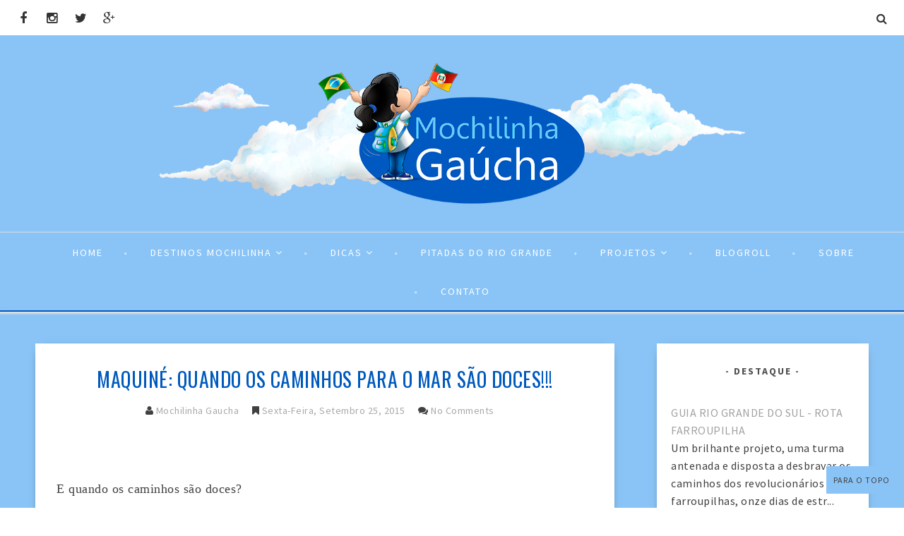

--- FILE ---
content_type: text/html; charset=UTF-8
request_url: https://www.mochilinhagaucha.com.br/2015/09/doces-maquine-rs030-br101-osorio-rs.html
body_size: 43614
content:
<!DOCTYPE html>
<html class='v2' dir='ltr' xmlns='http://www.w3.org/1999/xhtml' xmlns:b='http://www.google.com/2005/gml/b' xmlns:data='http://www.google.com/2005/gml/data' xmlns:expr='http://www.google.com/2005/gml/expr'>
<head>
<link href='https://www.blogger.com/static/v1/widgets/335934321-css_bundle_v2.css' rel='stylesheet' type='text/css'/>
<meta CONTENT='IE=edge' HTTP-EQUIV='X-UA-Compatible'/>
<meta content='width=device-width,initial-scale=1.0,minimum-scale=1.0,maximum-scale=1.0' name='viewport'/>
<link href="//fonts.googleapis.com/css?family=Open+Sans:300italic,400italic,600italic,700italic,800italic,400,600,700,800,300%7COswald:400,300,700%7CSource+Sans+Pro:400,300,300italic,400italic,600,600italic,700,700italic" rel="stylesheet" type="text/css">
<link HREF='//maxcdn.bootstrapcdn.com/font-awesome/4.3.0/css/font-awesome.min.css' REL='stylesheet'/>
<script src='//ajax.googleapis.com/ajax/libs/jquery/1.7.1/jquery.min.js'></script>
<script type='text/javascript'>
/*<![CDATA[*/
//Profile photo resize script
$(document).ready(function(){$("#related-posts a img",$(this)).each(function(){var src=$(this).attr("src").replace(/\/s[0-9]+/g,'/s250-c');$(this).attr("src",src)})});
/*]]>*/
</script>
<script type='text/javascript'>
/*<![CDATA[*/
//Profile photo resize script
$(document).ready(function(){$("#Profile1 a img",$(this)).each(function(){var src=$(this).attr("src").replace(/\/s[0-9]+/g,'/s250-c');$(this).attr("src",src)})});
/*]]>*/
</script>
<script type='text/javascript'>
/*<![CDATA[*/
//Comment profile photos
$(document).ready(function(){$("#comment-holder img",$(this)).each(function(){var src=$(this).attr("src").replace(/\/s[0-9]+/g,'/s60-c');$(this).attr("src",src)})});
/*]]>*/
</script>
<meta content='text/html; charset=UTF-8' http-equiv='Content-Type'/>
<meta content='blogger' name='generator'/>
<link href='https://www.mochilinhagaucha.com.br/favicon.ico' rel='icon' type='image/x-icon'/>
<link href='http://www.mochilinhagaucha.com.br/2015/09/doces-maquine-rs030-br101-osorio-rs.html' rel='canonical'/>
<link rel="alternate" type="application/atom+xml" title="Viagens da Mochilinha Gaúcha - Atom" href="https://www.mochilinhagaucha.com.br/feeds/posts/default" />
<link rel="alternate" type="application/rss+xml" title="Viagens da Mochilinha Gaúcha - RSS" href="https://www.mochilinhagaucha.com.br/feeds/posts/default?alt=rss" />
<link rel="service.post" type="application/atom+xml" title="Viagens da Mochilinha Gaúcha - Atom" href="https://www.blogger.com/feeds/6587388685273845752/posts/default" />

<link rel="alternate" type="application/atom+xml" title="Viagens da Mochilinha Gaúcha - Atom" href="https://www.mochilinhagaucha.com.br/feeds/6216007003591323435/comments/default" />
<!--Can't find substitution for tag [blog.ieCssRetrofitLinks]-->
<link href='https://blogger.googleusercontent.com/img/b/R29vZ2xl/AVvXsEiuoBmsvLZvl9vnBlghBwruW-9BNAtgY7cD4ljrGs8v7PTkRtpsAvoso0FblPJY4K_90judEtr34T3h9O-H52ppQX_DAPoPHhP9vNHzdTRYsVFCMNKEtaDxfRQZuBwFh3ZZ1RK-4G6FxAmz/s320/bann04.jpg' rel='image_src'/>
<meta content='http://www.mochilinhagaucha.com.br/2015/09/doces-maquine-rs030-br101-osorio-rs.html' property='og:url'/>
<meta content='Maquiné: quando os caminhos para o mar são doces!!! ' property='og:title'/>
<meta content='BLOG COM DICAS DE VIAGENS E TURISMO' property='og:description'/>
<meta content='https://blogger.googleusercontent.com/img/b/R29vZ2xl/AVvXsEiuoBmsvLZvl9vnBlghBwruW-9BNAtgY7cD4ljrGs8v7PTkRtpsAvoso0FblPJY4K_90judEtr34T3h9O-H52ppQX_DAPoPHhP9vNHzdTRYsVFCMNKEtaDxfRQZuBwFh3ZZ1RK-4G6FxAmz/w1200-h630-p-k-no-nu/bann04.jpg' property='og:image'/>
<title>
Maquiné: quando os caminhos para o mar são doces!!!  - Viagens da Mochilinha Gaúcha
</title>
<meta content='https://blogger.googleusercontent.com/img/b/R29vZ2xl/AVvXsEiuoBmsvLZvl9vnBlghBwruW-9BNAtgY7cD4ljrGs8v7PTkRtpsAvoso0FblPJY4K_90judEtr34T3h9O-H52ppQX_DAPoPHhP9vNHzdTRYsVFCMNKEtaDxfRQZuBwFh3ZZ1RK-4G6FxAmz/s320/bann04.jpg' property='og:image'/>
<style type='text/css'>@font-face{font-family:'Oswald';font-style:normal;font-weight:400;font-display:swap;src:url(//fonts.gstatic.com/s/oswald/v57/TK3_WkUHHAIjg75cFRf3bXL8LICs1_FvsUtiZSSUhiCXABTV.woff2)format('woff2');unicode-range:U+0460-052F,U+1C80-1C8A,U+20B4,U+2DE0-2DFF,U+A640-A69F,U+FE2E-FE2F;}@font-face{font-family:'Oswald';font-style:normal;font-weight:400;font-display:swap;src:url(//fonts.gstatic.com/s/oswald/v57/TK3_WkUHHAIjg75cFRf3bXL8LICs1_FvsUJiZSSUhiCXABTV.woff2)format('woff2');unicode-range:U+0301,U+0400-045F,U+0490-0491,U+04B0-04B1,U+2116;}@font-face{font-family:'Oswald';font-style:normal;font-weight:400;font-display:swap;src:url(//fonts.gstatic.com/s/oswald/v57/TK3_WkUHHAIjg75cFRf3bXL8LICs1_FvsUliZSSUhiCXABTV.woff2)format('woff2');unicode-range:U+0102-0103,U+0110-0111,U+0128-0129,U+0168-0169,U+01A0-01A1,U+01AF-01B0,U+0300-0301,U+0303-0304,U+0308-0309,U+0323,U+0329,U+1EA0-1EF9,U+20AB;}@font-face{font-family:'Oswald';font-style:normal;font-weight:400;font-display:swap;src:url(//fonts.gstatic.com/s/oswald/v57/TK3_WkUHHAIjg75cFRf3bXL8LICs1_FvsUhiZSSUhiCXABTV.woff2)format('woff2');unicode-range:U+0100-02BA,U+02BD-02C5,U+02C7-02CC,U+02CE-02D7,U+02DD-02FF,U+0304,U+0308,U+0329,U+1D00-1DBF,U+1E00-1E9F,U+1EF2-1EFF,U+2020,U+20A0-20AB,U+20AD-20C0,U+2113,U+2C60-2C7F,U+A720-A7FF;}@font-face{font-family:'Oswald';font-style:normal;font-weight:400;font-display:swap;src:url(//fonts.gstatic.com/s/oswald/v57/TK3_WkUHHAIjg75cFRf3bXL8LICs1_FvsUZiZSSUhiCXAA.woff2)format('woff2');unicode-range:U+0000-00FF,U+0131,U+0152-0153,U+02BB-02BC,U+02C6,U+02DA,U+02DC,U+0304,U+0308,U+0329,U+2000-206F,U+20AC,U+2122,U+2191,U+2193,U+2212,U+2215,U+FEFF,U+FFFD;}</style>
<style id='page-skin-1' type='text/css'><!--
/*------------------------------------
Blogger Template Style
Template name : Natasha
Designer : Georgia Lou Studios
Site : http://georgialoustudios.com
Verion : Full Version
Version #: 2.0
Updated: October 2015
--------------------------------------*/
<Variable name="body.background" description="Body Background" type="background" color="#8ac4f7" default="$(color) none repeat scroll top left"/>
<Group description="Body Background" selector="">
<Variable name="body.bg" description="Body Background" type="color" default="#F0F0F0"/>
<Variable name="maincontent.bg" description="Main Content BG" type="color" default="#ffffff"/>
</Group>
<Group description="Header - Text Logo" selector="">
<Variable name="header.bg" description="Header Background" type="color" default="#ffffff"/>
<Variable name="logo.font" description="Logo Font" type="font" default="normal lighter 70px 'Oswald', sans-serif"/>
<Variable name="logo.text.color" description="Logo Color" type="color" default="#333333"/>
<Variable name="logo.linkhover.color" description="Logo Link Hover" type="color" default="#F25F70"/>
</Group>
<Group description="Header - Site Description" selector="">
<Variable name="description.font" description="Description Font" type="font" default="normal lighter 14px 'Source Sans Pro', sans-serif"/>
<Variable name="decription.text.color" description="Description Text Color" type="color" default="#333333"/>
</Group>
<Group description="Simple Color Scheme" selector="">
<Variable name="accent.color" description="Accent Color 1" type="color" default="#F25F70"/>
<Variable name="accent.color.2" description="Accent Color 2" type="color" default="#333333"/>
<Variable name="accent.color.3" description="Accent Color 3" type="color" default="#cd505e"/>
<Variable name="link.color" description="Link Color" type="color" default="#a1a1a1"/>
<Variable name="link.hover.color" description="Link Hover Color" type="color" default="#cccccc"/>
<Variable name="post.border" description="Post Border Bottom" type="color" default="#f0f0f0"/>
</Group>
<Group description="Main Navigation" selector="">
<Variable name="mainnav.font" description="Navigation Font" type="font" default="normal normal 14px 'Source Sans Pro', sans-serif"/>
<Variable name="mainnav.text.color" description="Links Color" type="color" default="#ffffff"/>
<Variable name="mainnav.hover.color" description="Links Hover Color" type="color" default="#333333"/>
<Variable name="mainnav.bg.color" description="Navigation Background Color" type="color" default="#8ac4f7"/>
<Variable name="mainnav.border.color" description="Navigation Border Color" type="color" default="#005abd"/>
</Group>
<Group description="Drop Down Menu Fonts" selector="">
<Variable name="dropdown.font" description="Navigation Font" type="font" default="normal normal 14px 'Source Sans Pro', sans-serif"/>
<Variable name="dropdown.font.color" description="Font Color" type="color" default="#333333"/>
<Variable name="dropdown.font.colorhover" description="Font Hover Color" type="color" default="#ffffff"/>
</Group>
<Group description="Drop Down Menu Colors" selector="">
<Variable name="dropdown.bg.color" description="Drop Down BG" type="color" default="#ffffff"/>
<Variable name="dropdown.bg.colorhover" description="BG Hover Color" type="color" default="#8ac4f7"/>
<Variable name="dropdown.mainborder" description="Menu Border" type="color" default="#8ac4f7"/>
<Variable name="dropdown.border" description="Border Between Links" type="color" default="#f2f2f2"/>
</Group>
<Group description="Mobile Main Navigation Text" selector="">
<Variable name="mobilenav.button.text" description="Button Text" type="color" default="#ffffff"/>
<Variable name="mobilenav.links" description="Menu Links" type="color" default="#ffffff"/>
<Variable name="mobilenav.links.hover" description="Menu Links Hover" type="color" default="#ffffff"/>
</Group>
<Group description="Mobile Main Navigation Colors" selector="">
<Variable name="mobilenav.bg.hover" description="Menu Links BG Hover" type="color" default="#8ac4f7"/>
<Variable name="mobile.dropdown.bg" description="Drop Down BG" type="color" default="#8ac4f7"/>
<Variable name="mobile.menu.bg" description="Menu Background" type="color" default="#8ac4f7"/>
</Group>
<Group description="Slider Styles" selector="">
<Variable name="slider.title.font" description="Slider Title Font" type="font" default="normal normal 28px 'Oswald', sans-serif"/>
<Variable name="slider.title.color" description="Title Color" type="color" default="#ffffff"/>
<Variable name="slider.label.font" description="Slider Label Font" type="font" default="normal normal 11px 'Oswald', sans-serif"/>
<Variable name="slider.label.color" description="Labels Text Color" type="color" default="#ffffff"/>
<Variable name="slider.label.bg.color" description="Labels BAckground Color" type="color" default="#8ac4f7"/>
<Variable name="slider.border.color" description="Border Color" type="color" default="#ffffff"/>
</Group>
<Group description="Body Text" selector="">
<Variable name="body.font" description="Body Font" type="font" default="normal normal 16px 'Source Sans Pro', sans-serif"/>
<Variable name="body.text.color" description="Body Font Color" type="color" default="#404040"/>
</Group>
<Group description="Sidebar Gadgets Titles" selector="">
<Variable name="widget.title.font" description="Sidebar Widget Title Font" type="font" default="normal bold 14px 'Source Sans Pro', sans-serif"/>
<Variable name="widget.title.color" description="Sidebar Widget Title Color" type="color" default="#4F4F4F"/>
<Variable name="widget.border.color" description="Sidebar Widget Border Color" type="color" default="#4F4F4F"/>
</Group>
<Group description="Headings Text" selector="h1,h2,h3,h4,h5,h6">
<Variable name="header.font" description="Font" type="font"
default="normal normal 12px 'Oswald', sans-serif"/>
<Variable name="header.text.color" description="Header Text Color" type="color" default="#444444"/>
</Group>
<Group description="Post Titles" selector="">
<Variable name="post.title.font" description="Post Title Font" type="font" default="normal normal 28px 'Oswald', sans-serif"/>
<Variable name="post.title.color" description="Title Color" type="color" default="#333333"/>
<Variable name="post.title.hover" description="Title Hover Color" type="color" default="#8ac4f7"/>
</Group>
<Group description="Date Below Title" selector="">
<Variable name="dateheader.font" description="Font" type="font" default="italic lighter 14px 'Source Sans Pro', sans-serif"/>
<Variable name="dateheader.color" description="Font Color" type="color" default="#a9a9a9"/>
</Group>
<Group description="Post Header" selector="">
<Variable name="postheader.font" description="Font" type="font" default="normal normal 14px 'Source Sans Pro', sans-serif"/>
<Variable name="postheader.color" description="Font Color" type="color" default="#a9a9a9"/>
<Variable name="postheaderlink.color" description="Link Color" type="color" default="#a9a9a9"/>
</Group>
<Group description="Above Content Gadgets" selector="">
<Variable name="abovecontent.title.font" description="Title Font" type="font" default="normal normal 14px 'Source Sans Pro', sans-serif"/>
<Variable name="abovecontent.title.color" description="Title Color" type="color" default="#4F4F4F"/>
<Variable name="abovecontent.widget.font" description="Text Font" type="font" default="normal normal 16px 'Source Sans Pro', sans-serif"/>
<Variable name="abovecontent.widget.color" description="Text Color" type="color" default="#404040"/>
</Group>
<Group description="Above Posts Gadgets" selector="">
<Variable name="aboveposts.title.font" description="Title Font" type="font" default="normal normal 14px 'Source Sans Pro', sans-serif"/>
<Variable name="aboveposts.title.color" description="Title Color" type="color" default="#4F4F4F"/>
<Variable name="aboveposts.widget.font" description="Text Font" type="font" default="normal normal 16px 'Source Sans Pro', sans-serif"/>
<Variable name="aboveposts.widget.color" description="Text Color" type="color" default="#404040"/>
</Group>
<Group description="Labels Below Post" selector="">
<Variable name="labelspost.font" description="Font" type="font" default="normal normal 11px 'Oswald'', sans-serif"/>
<Variable name="labelspostlink.color" description="Text Color" type="color" default="#ffffff"/>
<Variable name="labelspost.bg" description="Background Color" type="color" default="#8ac4f7"/>
<Variable name="labelspost.bg.hover" description="Background Hover Color" type="color" default="#333333"/>
</Group>
<Group description="Read More Button" selector="">
<Variable name="readmore.font" description="Font" type="font" default="normal normal 19px 'Source Sans Pro', sans-serif"/>
<Variable name="readmore.color" description="Font Color" type="color" default="#ffffff"/>
<Variable name="readmore.bg.color" description="Background Color" type="color" default="#8ac4f7"/>
<Variable name="readmore.border.color" description="Border Color" type="color" default="#005abd"/>
</Group>
<Group description="Post Footer" selector="">
<Variable name="postfooter.font" description="Font" type="font" default="normal normal 18px 'Oswald', sans-serif"/>
<Variable name="postfooter.color" description="Font Color" type="color" default="#333333"/>
<Variable name="postfooterlink.color" description="Link Color" type="color" default="#333333"/>
</Group>
<Group description="Share Post Icons" selector="">
<Variable name="share.icons" description="Icons Color" type="color" default="#333333"/>
<Variable name="share.icons.bg" description="Icons Background Color" type="color" default="#8ac4f7"/>
<Variable name="share.icons.hover" description="Icons Color Hover" type="color" default="#8ac4f7"/>
</Group>
<Group description="Author Profile Below Post" selector="">
<Variable name="authorprofile.color" description="Text Color" type="color" default="#404040"/>
<Variable name="authorprofilelink.color" description="Name Color" type="color" default="#222222"/>
<Variable name="authorprofile.border" description="Top Border Color" type="color" default="#005abd"/>
</Group>
<Group description="Related Posts" selector="">
<Variable name="relpost.heading" description="Heading Font" type="font" default="normal normal 18px 'Oswald', sans-serif"/>
<Variable name="relpost.heading.color" description="Heading Color" type="color" default="#4F4F4F"/>
<Variable name="relpost.title" description="Post Title Font" type="font" default="normal bold 15px 'Source Sans Pro', sans-serif"/>
<Variable name="relpost.title.color" description="Post Title Color" type="color" default="#333333"/>
</Group>
<Group description="Post Comments" selector="">
<Variable name="comment.heading" description="Heading Font" type="font" default="normal normal 18px 'Oswald', sans-serif"/>
<Variable name="comment.heading.color" description="Heading Color" type="color" default="#4F4F4F"/>
</Group>
<Group description="Blog Pager" selector="">
<Variable name="blogpager.font" description="Font" type="font" default="normal bold 16px 'Source Sans Pro', sans-serif"/>
<Variable name="blogpager.color" description="Text Color" type="color" default="#000000"/>
<Variable name="blogpager.hover.color" description="Hover Text Color" type="color" default="#a1a1a1"/>
</Group>
<Group description="About Me Gadget" selector="">
<Variable name="aboutme.title.font" description="Title Font" type="font" default="normal bold 14px 'Source Sans Pro', sans-serif"/>
<Variable name="aboutme.title.color" description="Title Color" type="color" default="#4F4F4F"/>
<Variable name="aboutme.desc.font" description="Description Font" type="font" default="normal normal 16px 'Source Sans Pro', sans-serif"/>
<Variable name="aboutme.desc.color" description="Description Color" type="color" default="#404040"/>
<Variable name="author.border.color" description="Author Image Border" type="color" default="#f0f0f0"/>
</Group>
<Group description="Labels Gadget Text" selector="">
<Variable name="label.font" description="Labels Font" type="font" default="normal normal 12px 'Source Sans Pro', sans-serif"/>
<Variable name="label.text" description="Text Color" type="color" default="#333333"/>
<Variable name="label.text.hover" description="Text Color Hover" type="color" default="#ffffff"/>
<Variable name="listlabel.color" description="Label Text (List Style)" type="color" default="#8ac4f7"/>
</Group>
<Group description="Labels Gadget Colors" selector="">
<Variable name="label.bg" description="Label Background" type="color" default="#8ac4f7"/>
<Variable name="label.bg.hover" description="Label Background Hover" type="color" default="#8ac4f7"/>
</Group>
<Group description="Blog Archive Gadget" selector="">
<Variable name="archive.font" description="Archive More Font" type="font" default="normal normal 14px 'Oswald', sans-serif"/>
<Variable name="archive.text.color" description="Link Color" type="color" default="#8ac4f7"/>
<Variable name="archive.hover.color" description="Link Hover Color" type="color" default="#cccccc"/>
<Variable name="barchive.border" description="DropDown Style Border" type="color" default="#e5e5e5"/>
<Variable name="barchive.ddtext.color" description="DropDown Style Text" type="color" default="#898989"/>
</Group>
<Group description="Follow Gadget" selector="">
<Variable name="follow.buttons.color" description="Follow Icons Color" type="color" default="#333333"/>
<Variable name="follow.buttons.bg" description="Follow Background Color" type="color" default="#8ac4f7"/>
<Variable name="follow.buttons.color.hover" description="Follow Icon Color Hover" type="color" default="#8ac4f7"/>
</Group>
<Group description="Search Box Gadget" selector="">
<Variable name="search.bg" description="Background" type="color" default="#ffffff"/>
<Variable name="search.border" description="Search Box Border" type="color" default="#e5e5e5"/>
<Variable name="search.text" description="Search Text Color" type="color" default="#898989"/>
</Group>
<Group description="Follow by Email Gadget" selector="">
<Variable name="followbyemail.border" description="Email Box Border" type="color" default="#e5e5e5"/>
<Variable name="followbyemail.text" description="Email Text Color" type="color" default="#898989"/>
<Variable name="followbyemail.button.font" description="Button Font" type="font" default="normal normal 16px 'Source Sans Pro', sans-serif"/>
<Variable name="followbyemail.button.text" description="Button Text Color" type="color" default="#ffffff"/>
</Group>
<Group description="Popular Posts Gadget" selector="">
<Variable name="popposts.font" description="Post Title Font" type="font" default="normal normal 28px 'Oswald', sans-serif"/>
<Variable name="popposts.font.color" description="Post Title Color" type="color" default="#005abd"/>
<Variable name="popposts.snippet" description="Snippet Text Color" type="color" default="#404040"/>
</Group>
<Group description="Contact Form Gadget" selector="">
<Variable name="contactform.button.text" description="Button Text Color" type="color" default="#ffffff"/>
<Variable name="contactform.button.font" description="Button Font" type="font" default="normal normal 16px 'Source Sans Pro', sans-serif"/>
<Variable name="contactform.border" description="Input Borders" type="color" default="#e5e5e5"/>
<Variable name="contactform.font.color" description="Font Color" type="color" default="#404040"/>
<Variable name="contactform.font" description="Font" type="font" default="normal normal 16px 'Source Sans Pro', sans-serif"/>
</Group>
<Group description="Footer Background" selector="">
<Variable name="footer.bg.main" description="Background" type="color" default="#8ac4f7"/>
<Variable name="footer.top.border" description="Top Border" type="color" default="#8ac4f7"/>
</Group>
<Group description="Footer Fonts" selector="">
<Variable name="footer.title.font" description="Titles Font" type="font" default="normal normal 16px 'Source Sans Pro', sans-serif"/>
<Variable name="footer.title.color" description="Title Font Color" type="color" default="#4F4F4F"/>
<Variable name="footer.font.color" description="Main Font Color" type="color" default="#404040"/>
<Variable name="footer.links.color" description="Links Color" type="color" default="#a1a1a1"/>
</Group>
<Group description="Labels Gadget Footer" selector="">
<Variable name="footerlabel.text" description="Labels Text Color" type="color" default="#404040"/>
<Variable name="footerlabel.text.hover" description="Label Text Color Hover" type="color" default="#ffffff"/>
</Group>
<Group description="Bottom Footer (Credits)" selector="">
<Variable name="fcredits.bg" description="Background" type="color" default="#8ac4f7"/>
<Variable name="fcredits.border" description="Top Border" type="color" default="#8ac4f7"/>
<Variable name="fcredits.color" description="Font Color" type="color" default="#404040"/>
<Variable name="fcredits.link.color" description="Links Color" type="color" default="#a1a1a1"/>
</Group>
/* CSS Reset
=========================== */
article,aside,details,figcaption,figure,footer,header,hgroup,main,nav,section,summary{display:block;}audio,canvas,video{display:inline-block;}audio:not([controls]){display:none;height:0;}[hidden]{display:none;}html{-ms-text-size-adjust:100%;-webkit-text-size-adjust:100%;}body{margin:0;}a:focus{outline:thin dotted;}a:active,a:hover{outline:0;}b,strong{font-weight:bold;}dfn{font-style:italic;}hr{-moz-box-sizing:content-box;box-sizing:content-box;height:0;}figure{margin:0;}fieldset{border:1px solid #c0c0c0;margin:0 2px;padding:0.35em 0.625em 0.75em;}legend{border:0;padding:0;}button,input,select,textarea{font-family:inherit;font-size:100%;margin:0;}button,input{line-height:normal;}button,select{text-transform:none;}button,html input[type="button"],input[type="reset"],input[type="submit"]{-webkit-appearance:button;cursor:pointer;}button[disabled],html input[disabled]{cursor:default;}input[type="checkbox"],input[type="radio"]{box-sizing:border-box;padding:0;}input[type="search"]{-webkit-appearance:textfield;-moz-box-sizing:content-box;-webkit-box-sizing:content-box;box-sizing:content-box;}input[type="search"]::-webkit-search-cancel-button,input[type="search"]::-webkit-search-decoration{-webkit-appearance:none;}button::-moz-focus-inner,input::-moz-focus-inner{border:0;padding:0;}textarea{overflow:auto;vertical-align:top;}table{border-collapse:collapse;border-spacing:0;}
html{color:#000;background:#FFF}body,div,dl,dt,dd,ul,ol,li,h1,h2,h3,h4,h5,h6,pre,code,form,fieldset,legend,input,textarea,p,blockquote,th,td{margin:0;padding:0}table{border-collapse:collapse;border-spacing:0}fieldset,img{border:0}address,caption,cite,code,dfn,em,strong,th,var{font-style:normal;font-weight:normal}ol,ul{list-style:none}caption,th{text-align:left}h1,h2,h3,h4,h5,h6{font-size:100%;font-weight:normal}q:before,q:after{content:''}abbr,acronym{border:0;font-variant:normal}sup{vertical-align:text-top}sub{vertical-align:text-bottom}input,textarea,select{font-family:inherit;font-size:inherit;font-weight:inherit;*font-size:100%}legend{color:#000}#yui3-css-stamp.cssreset{display:none}
textarea:focus, input:focus{outline: none;}
img {
max-width: 100%;
height: auto;
width: auto\9; /* ie8 */
}
ins{text-decoration:underline}
del{text-decoration:line-through}
q:after,q:before{content:''}
abbr,acronym{border:0}
input, textarea
{-webkit-appearance: none;-moz-appearance: none;appearance: none;-webkit-border-radius: 0;-webkit-font-smoothing:antialiased;}
input:focus,
select:focus,
textarea:focus,
button:focus {
outline: none;
}
caption,th{text-align:center}
dl,ol,ul{list-style-position:inside;list-style:none;}
li{list-style:none;}
a{outline:none; text-decoration: none; transition: all 0.2s ease 0s; color:#a1a1a1;}
a:hover {color: #000; text-decoration:none;}
body{background:#8ac4f7 none repeat scroll top left; font: normal normal 16px 'Source Sans Pro', sans-serif; color: #404040; 0; line-height: 1.6; letter-spacing: 0.5px;}
.clr {clear:both; float:none;}
.post-timestamp {margin:0;}
.post-footer-line>* {margin:0;}
.widget {line-height: inherit;margin:0;}
.section {margin:0;}
.post-header, .post-footer {line-height: inherit;}
.widget li, .BlogArchive #ArchiveList ul.flat li {padding:0;}
.widget ul {padding:0;line-height: inherit;}
#Attribution1 {height:0px;visibility:hidden;display:none;}
#b-navbar {height:0px;visibility:hidden;display:none;}
#navbar-iframe {height:0px;visibility:hidden;display:none !important;}
.cookie-choices-info {z-index: 999999 !important;}
/******************************
Social Media Widget icons
*******************************/
.fabe:before {content:"\f1b4"}
.fafa:before {content:"\f09a"}
.fatw:before {content:"\f099"}
.fahe:before {content:"\f004"}
.fadr:before {content:"\f17d"}
.fafl:before {content:"\f16e"}
.fago:before {content:"\f0d5"}
.fain:before {content:"\f16d"}
.fali:before {content:"\f0e1"}
.fapi:before {content:"\f231"}
.favi:before {content:"\f194"}
.fayo:before {content:"\f16a"}
.favi2:before {content:"\f1ca"}
.faso:before {content:"\f1be"}
.fabo:before {content:"\f02d"}
.fade:before {content:"\f1bd"}
.fafo:before {content:"\f180"}
.fare:before {content:"\f1a1"}
.fatu:before {content:"\f173"}
.fars:before {content:"\f09e"}
.fash:before {content:"\f07a"}
.favk:before {content:"\f189"}
.fatw2:before {content:"\f1e8"}
.fasp:before {content:"\f1bc"}
.faen:before {content:"\f0e0"}
.fashop:before {content:"\f07a"}
.facom:before {content:"\f0e5"}
/*****************************
Top Bar Search & Social
******************************/
#top-social {
text-align: right;
width:100%;
line-height: 50px;
height: 50px;
background: #ffffff;
padding: 0;
}
/* Top Search Styles */
#top-search {
}
#HTML106 #searchform fieldset {
border-color: #cccccc;
}
#search-toggle {
position: relative;
float: right;
top: -39px;
right: 20px;
color: #333333;
font-family: "Fontawesome";
font-size: 16px;
text-align: center;
height: 25px;
width: 25px;
line-height: 25px;
border: 0;
background: transparent;
margin-left: 12px;
padding-top: 3px;
}
#search-toggle:before {
content: "\f002";
line-height: 25px;
height: 25px;
width: 25px;
}
#search-toggle:hover {
color: #8ac4f7;
transition: all 0.4s ease 0s;
}
#HTML106 {
z-index: 99999;
width: 300px;
float: right;
position: relative;
top: -5px;
right: -20px;
overflow-y: hidden;
max-height: 0px; /* approximate max height */
transition-property: all;
transition-duration: .5s;
transition-timing-function: cubic-bezier(0, 1, 0.5, 1);
}
#HTML106.closed {
max-height: 300px;
}
/* Top Social Styles */
#LinkList103 {padding-left: 10px;}
#LinkList103 .social-media-gadget ul {overflow: hidden;line-height: 50px; text-align:left;}
#LinkList103 .social-media-gadget ul li {display: inline-block; padding-left: 10px;}
#LinkList103 .social-media-gadget ul li a {margin: 1px; display: block; font-size: 18px; cursor: pointer; width: 25px; height: 50px; line-height:50px; border-radius: 50%; text-align: center; position: relative; z-index: 1; color:#333333;}
#LinkList103 .social-media-gadget ul li a:hover {color: #8ac4f7 !important; opacity: 1.0; transition: all 0.4s ease 0s;}
#LinkList103 .social-media-gadget a span.smg-label {display:none;}
/*****************************
Header
*******************************/
#header {
background-color:#8ac4f7;
}
#Header1 {
padding: 40px 0 40px 0;
}
#Header1 img {
max-height: 200px;
width: auto;
}
#header-inner {
background-position:center !important;
margin:0 auto;
padding: 0 20px;
}
.Header h1 {
font: normal lighter 70px 'Oswald', sans-serif;
text-align: center;
color:#333333;
margin:0;
line-height:1.2;
padding: 0;
letter-spacing: 10px;
text-transform: uppercase;
}
.Header h1 a {
color:#333333;
}
#header h1 a:hover {
color:#8ac4f7;
}
.descriptionwrapper {
margin: 0;
}
.descriptionwrapper p {
font: normal lighter 14px 'Source Sans Pro', sans-serif;
color:#333333;
text-align:center;
letter-spacing: 2px;
text-transform: uppercase;
line-height: 1.6;
}
#header-inner img {
border:0 none;
background:none;
width:auto;
height:auto;
margin:0 auto;
}
.titlewrapper {
text-align: center;
}
.Header .description {
margin:0;
padding:0;
}
/*****************************
Slider
******************************/
.carousel_slider #slider {
width: 100%;
background: #8ac4f7;
margin: 0 auto;
padding: 0;
}
#slider #main-slider {
padding: 0;
}
figure.slider__item {position: relative;}
figcaption.slide__caption {position: absolute;top: 0;left: 0px;padding: 40px;width:100%;height:100%;}
figcaption.slide__caption:before {
content: "";
position: absolute;
top: 0;
left: 0;
bottom: 0;
width: 100%;
height: 100%;
background: rgba(28, 18, 54, 0.08);
-webkit-box-shadow:inset 0px 0px 100px 0px #1E1A29;
-moz-box-shadow: inset 0px 0px 100px 0px #1E1A29;
-ms-box-shadow: inset 0px 0px 100px 0px #1E1A29;
box-shadow: inset 0px 0px 100px 0px #1E1A29;
transition:all .2s ease-in;
-o-transition:all .2s ease-in;
-ms-transition:all .2s ease-in;
-moz-transition:all .2s ease-in;
-webkit-transition:all .2s ease-in;
}
figure.slider__item:hover .slide__caption:before {
background: transparent;
transition:all .2s ease-in;
-o-transition:all .2s ease-in;
-ms-transition:all .2s ease-in;
-moz-transition:all .2s ease-in;
-webkit-transition:all .2s ease-in;
}
figure.slider__item a.post__link {
position: relative;
display: block;
}
.post__description {
position: relative;
z-index:100;
height: 100%;
width: 100%;
}
.post__description p a {
display: inline-block;
background: #8ac4f7;
color: #ffffff;
line-height: 1;
font: normal normal 11px 'Oswald', sans-serif;
letter-spacing: 4px;
padding: 5px 12px;
border-radius: 1px;
top: 40%;
position: absolute;
text-transform: uppercase;
}
.post__description h2 {
text-shadow: 2px 1px 0px #555;
top: 57%;
position: absolute;
width: 90%;
}
.post__description h2 a{
color:#ffffff;
font: normal normal 28px 'Oswald', sans-serif;
letter-spacing: 3px;
text-transform: uppercase;
font-size: 150%;
}
.img__container {
display: block;
height: 320px;
width: 100%;
float:left;
background-size: cover;
background-position: 50%;
}
#slider img.lazyOwl {
height: 350px;
width: 100%;
opacity: 0;
}
.slider_bg {
}
.image_container {
position: relative;
}
.slider_bg {
background-size: cover;
background-position: 50%;
background-repeat: no-repeat;
width: 100%;
height: 100%;
top: 0;
position: absolute;
}
.owl_carouselle .owl-controls .owl-page.active span {border:0;background:#8ac4f7;}
/********************************
Main Menu
*********************************/
#LinkList60 {
display:none;
}
.menu-wrapper {
width: 100%;
}
.menuOpacity1 {
opacity: 1.0;
-webkit-backface-visibility: hidden;
border-bottom: 2px solid #005abd;
-webkit-box-shadow: 1px 1px 2px 2px #dedede;
-moz-box-shadow: 1px 1px 2px 2px #dedede;
box-shadow: 1px 1px 2px 2px #dedede;
}
.menu-display {
display:block !important;
}
.main-menu {
text-align:center;
float:none;
background-color:#8ac4f7;
letter-spacing: 2px;
opacity:1.0; filter: alpha(opacity=100);z-index: 99; width: 100%;
}
.main-menu ul > li > a:before { font-family: FontAwesome; font-size: 4px; content: "\f111"; margin-right: 32px; position: relative; top: -2px; color: #ffffff; opacity: 0.5;}
.main-menu ul > li:first-child a:before { content: "";}
.main-menu > ul > li > a:hover,
.main-menu > ul > li > a:active {
color: #333333 !important;
}
.main-menu ul li ul {
z-index:998;
}
.main-menu > ul > li {
float:none;
display:inline-block;
line-height:55.5px;
position:relative;
list-style:none;
}
.main-menu > ul > li:last-child {
margin-right:0;
}
.main-menu > ul > li > a {
padding:5px 15px;
display:inline-block;
line-height:50px;
font:normal normal 14px 'Source Sans Pro', sans-serif;
color:#ffffff;
text-transform: uppercase;
}
/* Dropdown Menu Styles */
.main-menu > ul > li:hover > ul {
display:block;
top:56px;
background-color:#ffffff;
}
.main-menu ul > li ul {
display:none;
position:absolute;
left:0;
top:1%;
z-index:993;
width:250px;
border: 1px solid rgba(0, 0, 0, 0.1);
border-top:3px solid #8ac4f7;
text-transform: uppercase;
}
.main-menu li ul li a {
height:inherit;
float:inherit;
text-align:left;
display:block;
margin:0!important;
padding:0 15px;
z-index:993;
border-bottom:1px solid #f2f2f2;
font:normal normal 14px 'Source Sans Pro', sans-serif;
color:#333333;
line-height:50px;
}
.main-menu li ul li:last-child a {
border-bottom:none
}
.main-menu li a i {
margin-left:5px
}
.main-menu li ul li a:hover {
background-color:#005abd;
}
.main-menu > ul > li:hover li:hover > a {
color:#ffffff;
}
/***********************************
SlickNav Mobile Menu
************************************/
#mobile-menu {
display:none;
}
.slicknav_btn { position: relative; display: block; vertical-align: middle; padding: 15px 10px 7px; line-height: 50px; cursor: pointer; height: 50px; margin: 0px auto !important; width: 50px;}
.slicknav_menu {opacity:1.0; filter: alpha(opacity=100);z-index: 9999; width: 100%; line-height: 1.6;}
.slicknav_menu  .slicknav_menutxt { display: none; }
.slicknav_menu .slicknav_icon { float: left; margin: 6px 0 18px 0; }
.slicknav_menu .slicknav_no-text { margin: 0 }
.slicknav_menu .slicknav_icon-bar { display: block; width: 1.4em; height: 0.225em;}
.slicknav_btn .slicknav_icon-bar + .slicknav_icon-bar { margin-top: 0.188em; }
.slicknav_nav { clear: both }
.slicknav_nav ul,
.slicknav_nav li { display: block }
.slicknav_nav .slicknav_arrow { font-size: 0.8em; margin: 0 0 0 0.4em; }
.slicknav_nav .slicknav_item { cursor: pointer; }
.slicknav_nav .slicknav_row { display: block; }
.slicknav_nav a { display: block; text-transform: uppercase !important; font-size: 15px !important; }
.slicknav_nav .slicknav_item a,
.slicknav_nav .slicknav_parent-link a { display: inline }
.slicknav_brand { float:left }
.slicknav_menu:before,
.slicknav_menu:after { content: " "; display: table; }
.slicknav_menu:after { clear: both }
/* IE6/7 support */
.slicknav_menu { *zoom: 1 }
.slicknav_menu {
font:normal normal 14px 'Source Sans Pro', sans-serif;
font-size:16px;
box-sizing:border-box;
}
.slicknav_menu .fa-angle-down {
display:none;
}
.slicknav_menu * {
box-sizing:border-box;
}
/* Button */
.slicknav_btn {
margin: 5px 5px 6px;
text-decoration:none;
}
/* Button Text */
.slicknav_menu  .slicknav_menutxt {
color: #ffffff;
}
/* Button Lines */
.slicknav_menu .slicknav_icon-bar {
background-color: #ffffff;
}
.slicknav_menu {
background:#8ac4f7;
}
.slicknav_nav {
color:#ffffff;
margin:0;
padding:0;
font-size:0.875em;
background: #8ac4f7;
}
.slicknav_nav, .slicknav_nav ul {
list-style: none;
overflow:hidden;
}
.slicknav_nav ul {
padding:0;
margin:0;
}
.slicknav_menu ul li {
border-bottom: 1px solid #e9e9e9;
}
.slicknav_nav .slicknav_row {
padding:8px 10px;
margin:2px 5px;
}
.slicknav_nav a{
padding:8px 10px;
margin:2px 5px;
text-decoration:none;
color:#ffffff;
}
.slicknav_nav .slicknav_item a,
.slicknav_nav .slicknav_parent-link a {
padding:0;
margin:0;
}
.slicknav_nav .slicknav_row:hover {
background:#005abd;
color:#ffffff;
}
.slicknav_row:hover a {
color:#ffffff;
}
.slicknav_nav a:hover{
background:#005abd;
color:#ffffff;
}
.slicknav_nav .slicknav_txtnode {
margin-left:15px;
}
.slicknav_brand {
color:#ffffff;
font-size: 18px;
line-height:30px;
padding:7px 12px;
height:44px;
}
.slicknav_nav ul li ul {
margin-left:20px;
}
/*****************************
Posts
*****************************/
#content-wrapper {
background-color:#8ac4f7;
box-sizing: border-box;
}
.content-blog {
background: #8ac4f7;
}
.status-msg-wrap {
background:#ffffff;
color:#404040;
width:100%;
overflow:hidden;
margin-bottom:30px;
margin-top:0;
font-size:16px;
text-transform:capitalize;
padding:10px 0;
}
.status-msg-wrap a {
color:#005abd;
text-decoration:none
}
.status-msg-wrap a:hover {
color:#a1a1a1
}
.status-msg-body {
width:97.5% !important;
background:#fff
}
.status-msg-border {
border:none
}
.status-msg-bg {
background-color: #8ac4f7;
}
.post-body {
overflow:hidden;
}
.post {
padding-bottom: 10px;
background: #ffffff;
}
.post-outer {
background: #ffffff;
margin-bottom: 45px;
box-shadow: 0px 2px 15px -10px #000;
-webkit-box-shadow: 0px 2px 15px -10px #000;
-moz-box-shadow: 0px 2px 15px -10px #000;
-ms-box-shadow: 0px 2px 15px -10px #000;
}
.pinimg {padding:10px !important;}
.post-title a, .post-title {font: normal normal 28px 'Oswald', sans-serif; color: #005abd; padding: 5px 0; text-decoration: none; text-align: center; text-transform: uppercase; letter-spacing: 2px; line-height: 1.2; }
.post-title a:hover {color: #8ac4f7;}
/* Post Header */
.post-header {
line-height: 1.0;
text-align: center;
padding-bottom: 10px;
}
.date-header {
color: #a9a9a9;
font: italic lighter 14px 'Source Sans Pro', sans-serif;
display: inherit;
text-align: center;
letter-spacing: 1px;
padding: 5px 0 15px;
}
/* Post Body Styles */
.post-body .tr-caption-container {
position: relative;
margin-bottom: 0;
padding: 0;
}
.post-body .tr-caption-container .tr-caption {
position: absolute;
bottom: 0;
left: 0;
padding: 10px 15px;
background: #fff;
font-size: 12px;
}
.post-body h1,
.post-body h2,
.post-body h3,
.post-body h4,
.post-body h5,
.post-body h6 {
margin: 15px 0 10px;
line-height: 1.2 !important;
text-align: left;
font: normal normal 12px 'Oswald', sans-serif;
color: #444444;
}
.post-body h1 {
font-size: 35px;
}
.post-body h2 {
font-size: 31px;
}
.post-body h3 {
font-size: 27px;
}
.post-body h4 {
font-size: 23px;
}
.post-body h5 {
font-size: 19px;
}
.post-body h6 {
font-size: 15px;
}
.post-body ul,
.post-body ol {
list-style: initial;
padding-left: 2.0em!important;
margin: 0!important;
line-height: inherit!important;
}
.post-body ul li {
list-style: disc!important;
}
.post-body ol li {
list-style: decimal!important;
}
/* Read More Link */
.jump-link {
text-align: left;
margin: 40px 0;
padding-left: 40px;
}
.jump-link a {
font: normal normal 19px 'Source Sans Pro', sans-serif;
display: inline-block;
text-transform: uppercase;
padding: 10px 25px;
color:#ffffff;
background: #8ac4f7;
border-bottom: 2px solid #005abd;
}
.jump-link a:hover {
background: #333333;
border-bottom: 2px solid #333333;
}
.labels-text {
font: normal normal 14px 'Source Sans Pro', sans-serif;
color: #a9a9a9;
padding-right: 4px;
}
.post-footer-labels {
padding: 30px 0 10px;
}
.post-label-wrapper {
margin-bottom: 35px;
}
.post-labels {
color: #ffffff;
}
.post-labels a {
font: normal normal 11px 'Oswald', sans-serif;
color: #ffffff;
background: #8ac4f7;
padding: 5px 8px;
text-transform: uppercase;
letter-spacing: 2px;
}
.post-labels a:hover {
background: #333333;
}
/* Post Footer */
.post-footer {
margin-top: 30px;
line-height: 2.0;
}
.post-footer-line-1 {
display: block;
font: normal normal 18px 'Oswald', sans-serif;
color: #333333;
text-align: left;
padding: 10px 0;
}
.post-footer-line-2 {
display: inline-block;
width: 50%;
float: left;
font: normal normal 18px 'Oswald', sans-serif;
color: #333333;
text-align: left;
padding-top: 8px;
}
.post-footer .post-comment-link {
line-height: 1.2;
text-transform: uppercase;
}
.post-footer-line-3 {
display: inline-block;
width: 50%;
float: left;
text-align: right;
}
.post-location {
display:block;
}
.author-profile {
display: block;
margin-top: 5px;
padding: 35px 0;
color:#404040;
text-transform: none;
width: 100%;
border-top: 1px solid #f0f0f0;
}
.author-profile a {
color:#222222;
font-weight: bold;
}
.author-profile img {
float:left;
width:80px;
height:80px;
margin-right:15px;
border-radius: 50%;
}
.Aside .more_link,.Aside .post-title,.Aside .post-header,.Aside .post-labels,.Aside .post-timestamp,.Quote .more_link {
display:none;
}
.Aside .post-body,.Aside .topic {
margin:0!important
}
.audio-wrapper .audiojs {
margin-top:-40px;
position:relative
}
.twitter-status iframe {
width:100%!important;
max-width:100%!important
}
.separator a[style*="margin-left: 1em; margin-right: 1em;"] {
margin-right:0 !important;
margin-left:0 !important;
}
.tr_bq, blockquote {
color: #404040;
font-family: normal normal 16px 'Source Sans Pro', sans-serif;
border-top: 0px solid #ffffff;
border-bottom: 0px solid #ffffff;
border-left: 2px solid #cccccc;
margin-left: 30px;
padding-left: 30px;
}
.tr_bq:before, blockquote:before {
font-family: 'Fontawesome';
content: "\f10d";
color: #cccccc;
padding-right: 10px;
font-size: 20px;
}
.tr_bq:after, blockquote:after {
font-family: 'Fontawesome';
content: "\f10e";
color: #cccccc;
padding-left: 10px;
font-size: 20px;
}
.pinimg {padding:10px !important;}
/*------[ index page ]-------*/
.archive .content-blog {
margin-top: 1px;
}
.archive .article_meta_container {
display: none;
}
.article_date {
width: auto;
position: relative;
margin-bottom: 30px;
font: italic lighter 14px 'Source Sans Pro', sans-serif;
color: #a9a9a9;
text-align: left;
line-height: 24px;
padding-top: 0;
}
.article_date:before {
content: "";
width: 30px;
height: 1px;
position: absolute;
bottom: -7px;
left: 0px;
background: #000;
}
.article_container {width: 100%;position:relative;}
.article_slider,.playbutton,.article_image {
width: 100%;
float: none;
margin-bottom: 0;
}
.article_image img,
.article_slider img {
width: 100%;
}
.article_inner {
padding: 35px 40px 0 40px;
position: relative;
clear: both;
}
.article_inner:after {
top: -15px;
left: 7.5%;
margin-left: -16px;
border-left: 16px solid transparent;
border-right: 16px solid transparent;
border-bottom: 16px solid white;
content: "";
position: absolute;
}
.article_excerpt {
margin-bottom: 30px;
}
.article_footer {
clear: both;
padding: 10px 40px 35px;
line-height: 47px;
font: normal normal 18px 'Oswald', sans-serif;
color: #333333;
}
.article_footer .meta {
position: relative;
display: inline-block;
}
.article_author {
}
.article_author img {
float: left;
width: 42px;
height: 42px;
margin: 2px 7px 7px 0;
-webkit-border-radius: 50%;
-moz-border-radius: 50%;
border-radius: 50%;
}
.article_author h4 {
font-size: 12px;
display: inline-block;
padding-left: 5px;
margin: 0;
color: #000;
}
.item .article_timestamp {
color: #a9a9a9;
font: normal normal 14px 'Source Sans Pro', sans-serif;
}
.item .article_timestamp i {
color: #404040;
}
.article_comments {
text-align: right;
float: right;
margin-top: 0;
position: absolute;
right: 25px;
}
.article_comments a {
color: #8ac4f7;
font-weight: bold;
}
.article_comments i {
font-size: 40px;
color: #ccc;
}
.article_comments span {
position: absolute;
top: -7px;
left: 54%;
font-size: 11px;
border-radius: 500px;
color: #fff;
min-width: 22px;
height: 24px;
line-height: 21px;
text-align: center;
padding: 0px 0.5px;
background: #8ac4f7;
}
.meta i {
margin-right: 3px;
}
.meta_right {
float: right;
width: auto;
}
.article_no_img .article_excerpt{margin-left:0;}
.article_excerpt h2 {
padding: 0;
font: normal normal 28px 'Oswald', sans-serif;
color: #005abd;
margin: 0px 0 15px;
margin-right: 35px;
text-transform: uppercase;
line-height: 30px;
position: relative;
}
.article_excerpt h2 a {
color: #005abd;
}
.article_excerpt h2 a:hover {
color: #8ac4f7;
}
.article_excerpt p {
letter-spacing: .5px;
color:#404040;
font: normal normal 16px 'Source Sans Pro', sans-serif;
}
.article_share_social {margin-top: 3px; display: inline-block;}
.article_share_social ul {padding: 0;margin: 0;text-align:right;display:inline-block;}
.article_share_social ul li {list-style: none;padding: 0;margin: 0;margin-left: 2px;display: inline-block;}
.article_share_social ul li a {position:relative;display: block;text-align: center;-webkit-transition: all 0.1s linear;-moz-transition: all 0.1s linear;-o-transition: all 0.1s linear;-transition: all 0.1s linear;}
.article_share_social .clearfix {padding: 0 !important;}
.article_share_social ul li,.article_share_social ul,.share_toggle{float:left;}
.article_share_social ul li i {width: 30px;height: 30px;line-height: 30px;font-size:14px;color: #898989;padding: 9px;display: block;background: #8ac4f7 !important;}
.article_share_social ul li i:hover {color: #005abd !important;}
.share_toggle {
display: inline-block;
width: 30px;
height: 30px;
line-height: 30px;
top: 0px;
margin: 0px;
margin-left: 2px;
padding: 9px;
background: #8ac4f7;
color: #898989;
text-align: center;
}
.article_share_social ul li a:after {
content: attr(data-title);
position: absolute;
top: -33px;
opacity: 0;
visibility: hidden;
font-size: 11px;
line-height: 1;
min-width: 70px;
background: #ECECEC;
color: #222;
padding: 5px 10px;
left: 0px;
}
.article_share_social ul li a:hover:after,.article_share_social ul li a:hover:before {
opacity: 1;
visibility: visible;
transition:all .2s ease-in-out;
-moz-transition:all .2s ease-in-out;
-webkit-transition: all .2s ease-in-out;
-o-transition:.2s ease-in-out;
}
.article_share_social ul li a:before {
content: "";
position: absolute;
border-style: solid;
border-color: transparent;
border-width: 7px;
border-top-color: #ECECEC;
top: -13px;
opacity:0;
visibility:hidden;
}
/* Pages */
.static_page .post-outer {
padding: 30px;
}
.static_page .post-title {
margin-bottom: 15px;
}
.static_page .article_meta_container {
display: none;
}
/*--------[ item page ]-------*/
.item .post-outer {
padding: 30px;
}
.article_post_title { font: normal normal 28px 'Oswald', sans-serif; color: #005abd; line-height: normal; margin: 0; padding: 0 0 15px; text-decoration: none; text-transform: uppercase; text-align: center; }
.post-title a{ color: #005abd; }
.post-title a:hover{ color: #8ac4f7; }
.article_meta_container {
font: normal normal 14px 'Source Sans Pro', sans-serif;
text-transform: capitalize;
margin:0;
margin-bottom:25px;
padding-bottom:10px;
}
.article_meta_container > span {
margin-right: 15px;
}
.article_meta_container a {
color: #a9a9a9;
}
.post-footer{margin-top:30px;}
/*-----------[ share-wrapper ]-----------*/
.share-wrapper, .authorboxwrap {margin-bottom: 50px;}
.share-wrapper ul {padding: 0;margin: 0;text-align: center;}
.share-wrapper li {list-style: none;display: inline-block;margin-right: 10px;padding: 0;margin-bottom: 30px;}
.share-wrapper li:first-child {display: block;margin-bottom: 20px;font: normal normal 18px 'Oswald', sans-serif; color: #333333;}
.share-wrapper li a{display:block;text-align: center;}
.share-wrapper span{display:none;}
.share-wrapper li a i {
display: block;
color: #898989;
width: 35px;
height: 35px;
line-height: 35px;
padding: 9px;
font-size: 16px;
background: #8ac4f7!important;
border: 1px solid #DEDEDE;
}
.share-wrapper li a i:hover {
color: #005abd;
}
.share-wrapper{margin-bottom:30px;}
/***********************************
Comments
************************************/
.comments {margin-top: 35px; padding-top:35px; border-top:1px solid #f0f0f0;}
.comments h4 {font: normal normal 18px 'Oswald', sans-serif; color:#4F4F4F; margin: 0 0 35px 0;text-transform:uppercase;text-align: center;}
.comments .comments-content .comment-thread ol { overflow: hidden; margin: 0; }
.comments .comments-content .comment:first-child { padding-top: 0; }
.comments .comments-content .comment { margin-bottom: 0; padding-bottom: 0; }
.comments .avatar-image-container { max-height: 40px; width: 40px; }
.comments .avatar-image-container img { max-width: 40px; width: 40px; border-radius: 50%; }
.comments .comment-block { background: #ffffff; margin-left: 52px; padding: 0; border-bottom: 1px solid #333333;}
.comments .comments-content .comment-header a { color: #333;}
.comments .comments-content .user { display: block; font-weight: bold; }
.comments .comments-content .datetime { margin-left: 0; }
.comments .comments-content .datetime a { font-size: 12px;}
.comments .comments-content .comment-header, .comments .comments-content .comment-content { margin: 0 20px 10px 0; }
.comments .comment-block .comment-actions { display: block; text-align: right; margin-top:20px; }
.comments .comment .comment-actions a { background: #333333; color: #fff; display: inline-block; font-size: 12px; margin-left: 1px; padding: 5px 8px; border: 1px solid #333333; border-bottom:0; }
.comments .comment .comment-actions a:hover { text-decoration: none; }
.comments .thread-toggle { display: none; }
.comments .comments-content .inline-thread {margin: 0 !important; padding: 0; }
.comments .continue { display: none; }
.comments .comments-content .comment-replies {margin-top:25px;margin-left: 50px;}
.comments .comments-content .icon.blog-author {display: none;}
.comment-thread ol {}
.comment-thread li:before {display:none;}
.comment-thread ol ol {}
.comment-thread li li:before {display:none;}
#backlinks-container {
height:0px;visibility:hidden;display:none;
}
/********************************
Related Posts
*********************************/
div#related-posts {display: inline-block;width: 100%; padding-top: 35px;}
div#related-posts h5 {font: normal normal 18px 'Oswald', sans-serif;color: #4F4F4F; text-transform: uppercase;margin: 0 0 25px;padding-bottom:15px;letter-spacing: 1px;text-align:center;position:relative;}
div#related-posts h5:after {content: "";position: absolute;width: 4px;height: 4px;background: #222;border-radius: 50%;bottom: 0;left: 47%;box-shadow: 1em 0px 0px 0px #222,2em 0px 0px 0px #222;}
div#related-posts ul {padding: 0;margin: 0;}
div#related-posts ul li {list-style: none;
display: block;
float: left;
width: 30.555%;
max-width: 230px;
padding: 0;
margin-left: 25px;
text-align: center;
position: relative;}
div#related-posts ul li:first-child {margin-left: 0;}
div#related-posts img {padding: 0;border: 7px solid transparent;width: 230px;border: 5px solid transparent;
box-shadow: 0px 0px 15px -5px #000;
-moz-box-shadow: 0px 0px 15px -5px #000;
-webkit-box-shadow: 0px 0px 15px -5px #000;
-ms-box-shadow: 0px 0px 15px -5px #000;
-o-box-shadow: 0px 0px 15px -5px #000;}
a.related-thumbs {position: relative;display: block;}
a.related-thumbs:before{opacity:1;}
a.related-title {
font: normal bold 15px 'Source Sans Pro', sans-serif;
line-height: 1.7;
display: block;
padding-top: 0;
letter-spacing: 1px;
margin: 10px 6px 0;
color: #333333;
font: normal bold 15px 'Source Sans Pro', sans-serif;
text-transform: uppercase;}
a.related-title:hover {
color: #8ac4f7;
}
/*******************************
Blog Pager
********************************/
.index #blog-pager {
background: #ffffff;
padding: 30px;
box-shadow: 0px 2px 15px -10px #000;
-webkit-box-shadow: 0px 2px 15px -10px #000;
-moz-box-shadow: 0px 2px 15px -10px #000;
-ms-box-shadow: 0px 2px 15px -10px #000;
}
.index #blog-pager-older-link a:after {
content:'\f101';
font-family:'FontAwesome';
padding-left:5px;
}
.index #blog-pager-newer-link a:before {
content:'\f100';
font-family:'FontAwesome';
padding-right:5px;
}
.post-pagination {
border-top: 1px solid #f0f0f0;
border-bottom: 1px solid #f0f0f0;
padding: 35px !important;
}
#blog-pager {
margin:40px 0 0 0;
text-align:center;
}
#blog-pager-older-link {
padding: 10px 0 0 0;
letter-spacing: 1px;
}
#blog-pager-newer-link {
padding: 10px 0 0 0;
letter-spacing: 1px;
}
.home-link {
padding: 10px 0 0 0;
letter-spacing: 1px;
}
.blog-pager span,.home-link {
display:inline-block;
}
.blog-pager span a,.home-link {
text-transform:uppercase;
display: inline-block;
font:normal bold 16px 'Source Sans Pro', sans-serif;
color:#000000;
}
.blog-pager span a:hover,.home-link:hover {
text-decoration:none;
color:#a1a1a1;
}
.home-link:before {
content:'\f015';
font-family:'FontAwesome';
padding-right:5px;
}
.showpageOf, .home-link {display:none;}
.showpagePoint {background: #none; color: #005abd; text-decoration: none; padding: 15px; line-height:40px; font-size: 16px;}
.showpage a, .showpageNum a {background: none; padding: 15px; text-decoration: none; font-size: 16px; line-height:40px;}
.showpage a, .showpageNum a, .showpage a:hover, .showpageNum a:hover {font-weight:bold; color: #8ac4f7;}
.showpage a:hover, .showpageNum a:hover { background: #ffffff; text-decoration: none;}
/**********************************
Above Content Widgets
**********************************/
#above-content .widget {
margin:0 0 60px 0;
clear: both;
}
#above-content .widget-content,
#content-main .widget-content {
font: normal normal 16px 'Source Sans Pro', sans-serif;
color: #404040;
line-height: 1.6;
}
#above-content .widget-content:after
#content-main .widget-content:after {
visibility: hidden;
display: block;
content: "";
clear: both;
height: 0;
}
#above-content h2,
#content-main h2 {
font: normal normal 14px 'Source Sans Pro', serif;
color: #4F4F4F;
text-transform:uppercase;
text-align: center;
line-height: 1em;
margin-bottom: 30px;
}
#above-content .popular-posts li {
width:31%;
display: inline-block;
vertical-align: top;
padding-bottom:0 !important;
padding-top:0 !important;
margin-bottom:20px !important;
margin-right:2%;
}
#above-content .popular-posts {
margin-bottom:-20px;
}
/******************************
Above Posts Content
*******************************/
#above-posts .widget {
margin:0 0 60px 0;
clear: both;
}
#above-posts .widget-content {
font: normal normal 16px 'Source Sans Pro', sans-serif;
color: #404040;
line-height: 1.6;
}
#above-posts .widget-content:after {
visibility: hidden;
display: block;
content: "";
clear: both;
height: 0;
}
#above-posts h2 {
font: normal normal 14px 'Source Sans Pro', sans-serif;
color: #4F4F4F;
text-align: center;
line-height: 1em;
margin-bottom: 30px;
text-transform:uppercase;
}
/*******************************
Under Posts Content
********************************/
#under-posts .widget {
margin:60px 0 0 0;
clear: both;
}
#under-posts .widget-content {
font: normal normal 16px 'Source Sans Pro', sans-serif;
color: #404040;
line-height: 1.6;
}
#under-posts .widget-content:after {
visibility: hidden;
display: block;
content: "";
clear: both;
height: 0;
}
#under-posts h2 {
font: normal normal 14px 'Source Sans Pro', sans-serif;
color: #4F4F4F;
text-transform:uppercase;
text-align: center;
line-height: 1em;
margin-bottom: 30px;
}
/***************************
Sidebar
*****************************/
#sidebar-wrapper {
background: #ffffff;
box-shadow: 0px 2px 15px -10px #000;
-webkit-box-shadow: 0px 2px 15px -10px #000;
-moz-box-shadow: 0px 2px 15px -10px #000;
-ms-box-shadow: 0px 2px 15px -10px #000;
}
#sidebar-wrapper .widget {
clear: both;
margin-bottom: 25px;
padding: 5px 20px;
}
#sidebar-wrapper .widget:last-child {
margin:0!important;
}
#sidebar-wrapper .widget-content {
}
#sidebar-wrapper .widget-content:after {
visibility: hidden;
display: block;
content: "";
clear: both;
height: 0;
}
#sidebar-wrapper h2 {
width: 100%;
position:relative;
font: normal bold 14px 'Source Sans Pro', sans-serif;
color: #4F4F4F;
text-align: center;
display:block;
margin-bottom: 25px;
line-height:2.0;
letter-spacing: 2px;
text-transform: uppercase;
}
#sidebar-wrapper h2:before,
#sidebar-wrapper h2:after {content: " - "; font-weight: bold;}
#sidebar-wrapper h2 span {
}
/****************************
Popular Posts Widget
*****************************/
.popular-posts li {
width:100%;
overflow:hidden;
margin-bottom:15px!important;
padding:0 0 15px!important;
}
.popular-posts li:last-child {
border:none!important;
padding:0!important;
margin:0!important;
}
.PopularPosts .item-thumbnail {
float:left;
margin:0px;
margin-right:10px;
margin-bottom:5px;
}
.PopularPosts img {
padding-right:0;
margin-right:0.4em;
}
.popular-posts .item-thumbnail img:hover {
opacity:.8;
}
.PopularPosts .item-title a {
font:normal normal 28px 'Oswald', sans-serif;
color:#333333;
text-transform: uppercase;
font-size: 16px;
}
.PopularPosts .item-title a:hover {
color:#8ac4f7;
text-decoration:none!important;
}
.PopularPosts .item-snippet {
margin-top:5px;
color:#404040;
font-size: 14px;
}
/*****************************
Archives Widget
******************************/
#ArchiveMore {cursor: pointer;
font: normal normal 14px 'Oswald', sans-serif;
color: #005abd;
letter-spacing: 2px;
text-align: center;
}
#ArchiveMore:hover {
color: #8ac4f7;
}
#ArchiveList {display: none;
font-style: italic;
text-align: left;
letter-spacing: 1px;
}
#ArchiveText {
text-align: center;
letter-spacing: 1px;
}
#ArchiveList select {
width:100%;
padding:10px;
border: 1px solid #e5e5e5;
color: #898989;
background:#fff;
}
.list-label-widget-content li {
margin-bottom:10px!important;
padding:0 0 10px!important;
}
.BlogArchive ul.flat li {
margin-bottom:5px!important;
padding:0 0 5px!important;
}
.BlogArchive a,.BlogArchive ul.flat .archivedate,.BlogArchive .post-count{
color:#005abd;
}
#ArchiveList a:hover {
color:#8ac4f7;
}
.BlogArchive #ArchiveList ul.posts li {
padding-left:1.5em;
}
.BlogArchive #ArchiveList ul li {
text-indent: 0px;
padding-left: 0px;
}
/*********************************
Labels Widget
***********************************/
.list-label-widget-content li {
text-align:left;
}
.list-label-widget-content li:last-child,.BlogArchive ul.flat li:last-child {
margin:0!important;
padding:0!important;
border:none!important;
}
.list-label-widget-content li a,.list-label-widget-content li span {
font:normal normal 12px 'Source Sans Pro', sans-serif;
color:#8ac4f7;
letter-spacing: 0.1em;
}
.list-label-widget-content li a:hover {
color:#a1a1a1;
}
.cloud-label-widget-content {
padding-top: 0px !important;
}
.list-label-widget-content li span {
padding-left:5px;
}
.list-label-widget-content li span:first-child {
float:none;
}
.cloud-label-widget-content {
overflow:hidden;
}
.cloud-label-widget-content span {
opacity:1;
display:inline-block;
margin: 10px 10px 0 0;
float: left;
text-align: center;
}
.cloud-label-widget-content span span {
margin:0;
}
.cloud-label-widget-content a,.cloud-label-widget-content span span  {
display: block;
font:normal normal 12px 'Source Sans Pro', sans-serif;
color:#333333;
padding:10px 10px;
background-color:#F0F0F0;
letter-spacing: 0.1em;
text-transform: uppercase;
}
.cloud-label-widget-content a:hover {
color:#ffffff;
background-color:#005abd;
}
.label-size {
line-height: inherit;
}
.label-size-1, .label-size-2, .label-size-3, .label-size-4, .label-size-5 {font-size:100% !important;}
/*******************************
Contact Form
*********************************/
.contact-form-widget {
max-width:100%;
font:normal normal 16px 'Source Sans Pro', sans-serif;
color:#404040;
box-sizing: border-box;
}
.contact-form-widget input {
margin-bottom:10px;
color:#404040;
}
.contact-form-widget textarea {
color:#404040;
}
.contact-form-widget input,.contact-form-widget textarea {
max-width:100%!important;
width:100%;
}
.contact-form-widget input:hover, .contact-form-widget textarea:hover,
.contact-form-widget input:focus, .contact-form-widget textarea:focus {
border:2px solid #e5e5e5;
outline: none;
}
.contact-form-email, .contact-form-name {
border-top:0;
border:0;
border:1px solid #e5e5e5;
background: #8ac4f7;
height:34px;
text-indent: 5px;
}
.contact-form-email-message{
border:0;
border:1px solid #e5e5e5;
background: #8ac4f7;
text-indent: 5px;
}
.contact-form-button-submit {
font: normal normal 16px 'Source Sans Pro', sans-serif;
cursor:pointer;
background:#8ac4f7;
color:#ffffff !important;
border:1px solid #8ac4f7;
height: 35px;
line-height: 30px;
width: 100% !important;
display: block;
margin: 15px auto 0 auto;
text-transform: uppercase;
border-radius: 0 !important;
}
.contact-form-name, .contact-form-email, .contact-form-email-message {
max-width:100%;
}
.contact-form-button-submit:hover {
background:#333333 !important;
color:#fff !important;
border:3px solid #333333 !important;
}
/******************************
Search Form
********************************/
#searchform fieldset {background: #ffffff; border: 1px solid #e5e5e5; padding: 0px 10px 0px 10px; height:35px; line-height:35px;}
#s {border: 0 none; width: 100%;color: #898989;background: #ffffff;}
#searchform fieldset input:-webkit-autofill {-webkit-box-shadow: 0 0 0px 1000px #ffffff inset;}
/*******************************
Follow by Email
********************************/
.follow-by-email-inner td {display: block;width: 100%;}
.FollowByEmail .follow-by-email-inner .follow-by-email-address {font: normal normal 16px 'Source Sans Pro', sans-serif;background: #8ac4f7; border: 1px solid #e5e5e5; height:35px; line-height:35px;text-indent: 10px; color:#898989;}
.FollowByEmail .follow-by-email-inner .follow-by-email-submit {font: normal normal 16px 'Source Sans Pro', sans-serif; border-radius: 0px; -moz-border-radius: 0px; height:35px; width: 100%; line-height:31px; border:1px solid #8ac4f7; background:#8ac4f7; color:#ffffff;text-transform: uppercase; margin-left:0; margin: 10px auto 0 auto;display: block;}
.FollowByEmail .follow-by-email-inner .follow-by-email-submit:hover {background:#333333; color:#fff; border:1px solid #333333;}
.FollowByEmail .follow-by-email-inner input:-webkit-autofill {-webkit-box-shadow: 0 0 0px 1000px #fff inset;}
.FollowByEmail ::-webkit-input-placeholder {color:#898989;}
.FollowByEmail ::-moz-placeholder {color:#898989;}
.FollowByEmail :-ms-input-placeholder {color:#898989;}
.FollowByEmail input:-moz-placeholder {color:#898989;}
/*************************************
Social Media Icons
**************************************/
#LinkList101 {}
#LinkList101 h2, #LinkList101 h4 {}
#LinkList101 .social-media-gadget ul {overflow: hidden;line-height: 50px; text-align:center;}
#LinkList101 .social-media-gadget ul li {display: inline-block;}
#LinkList101 .social-media-gadget ul li a {margin: 1px; display: block; font-size: 24px; cursor: pointer; width: 44px; height: 44px; line-height:44px; border-radius: 50%; text-align: center; position: relative; z-index: 1; color:#333333; background:#F0F0F0;}
#LinkList101 .social-media-gadget ul li a:hover {color: #8ac4f7;}
#LinkList101 .social-media-gadget a span.smg-label {display:none;}
/*************************************
About Me Profile Widget
**************************************/
.author-thumb {position: relative;max-width: 230px;margin: 0 auto;}
#sidebar-wrapper .Profile h2 {font:normal bold 14px 'Source Sans Pro', sans-serif;color:#4F4F4F;}
.Profile img {padding:0 !important; margin-left: auto; margin-right: auto; margin-bottom:20px; display: block;}
img.profile-img {width:100%; max-width: 230px; height:100%; max-height: 230px; padding:0 !important; border-radius: 50%; border: 10px solid #f0f0f0;}
.profile-img {float:none;}
.profile-data,
.feed-links,
.profile-link {display: none !important;}
.profile-textblock {margin:0 !important;font:normal normal 16px 'Source Sans Pro', sans-serif;color:#404040;line-height: 1.6;}
/**************************************
Scroll to Top
***************************************/
.backtotop {
position: fixed;
bottom: 20px; /* increase value to move position up */
right: 10px; /* increase value to move position left */
color: #404040; /* color of text */
background-color: #8ac4f7; /* background color of button */
font-size: 12px; /* changes size of text */
padding: 10px; /* add space around the text */
text-transform: uppercase; /* change text to all caps */
letter-spacing: 1.0px; /* space between letters */
z-index: 99999;
}
.backtotop:hover {
background-color: #8ac4f7; /* color of background on hover over */
color: #ffffff; /* color of text on hover over */
text-decoration: none; /* no underline */
}
/****************************
Recent Posts
******************************/
img.recent-post-thumb {padding:2px;width:72px;height:72px;float:left;margin: 0 6px 0 0; background: #fff;}
img.recent-post-thumb:hover {opacity: 0.7;}
.recent-posts-container {font: normal normal 16px 'Source Sans Pro', sans-serif;  float: left;width: 100%;min-height: 70px;margin: 5px 0px 5px 0px;padding: 0;font-size:14px;}
ul.recent-posts-container li {padding:5px 0px;min-height:65px; list-style-type: none; margin-bottom: 5px;}
ul.recent-posts-container {counter-reset: countposts;list-style-type: none;}
ul.recent-posts-container li:before {display: none;}
.recent-posts-container a { text-decoration:none; }
.recent-post-title a {font: normal normal 28px 'Oswald', sans-serif; text-transform: uppercase; color: #333333; font-size: 16px !important;}
.recent-posts-details {margin: 5px 0px 0px 82px; }
.recent-posts-details a{ color: #404040;}
.recent-post-title a:hover,
.recent-posts-details a:hover {color: #8ac4f7;}
/****************************
Footer
*****************************/
#main-footer {
clear:both;
overflow:hidden;
background-color:#F0F0F0;
border-top:1px solid #F0F0F0;
}
#footer {
padding-bottom:50px;
}
#footer .widget {
margin-top:50px;
color:#404040;
}
#footer .widget a {
color:#a1a1a1;
}
#footer .widget h2 {
font: normal normal 16px 'Source Sans Pro', serif;
color: #4F4F4F;
text-align: center;
line-height: 1em;
margin-bottom: 30px;
text-transform:uppercase;
}
#footer-fullcolumn .popular-posts li {
width:31%;
display: inline-block;
vertical-align: top;
padding-bottom:0 !important;
padding-top:0 !important;
margin-bottom:20px !important;
margin-right:2%;
}
#footer-fullcolumn .popular-posts li {
margin-bottom:-20px;
}
.footer-column {
width:33%;
float:left;
}
#footer-col1 .widget {
padding-right:20px;
}
#footer-col2 .widget {
padding-right:20px;
padding-left:20px;
}
#footer-col3 .widget {
padding-left:20px;
}
#footer .cloud-label-widget-content a, #footer .cloud-label-widget-content span span {
color:#404040 !important;
}
#footer .cloud-label-widget-content a:hover {
color:#ffffff !important;
}
/********************************/
/*** Footer Social ***/
/********************************/
#HTML16 {
margin-top: 0 !important;
}
#footer-social {
background: #8ac4f7;
padding:40px 0;
text-align:center;
margin-top: -10px;
}
#footer-social a {
margin:0 15px;
color:#ffffff !important;
font-family:normal normal 16px 'Source Sans Pro', sans-serif;
font-size:11px;
text-transform:uppercase;
font-weight:700;
letter-spacing:1px;
line-height: 28px;
height: 28px;
}
#footer-social a span {
line-height: 28px;
}
#footer-social a:first-child {
margin-left:0;
}
#footer-social a:last-child {
margin-right:0;
}
#footer-social a i {
height:28px;
width:28px;
text-align:center;
line-height:28px;
color: #8ac4f7;
background:#fff;
border-radius:50%;
margin-right:5px;
font-size:14px;
}
#footer-social a:hover {
text-decoration:none;
color:#333333 !important;
}
#footer-social a:hover > i {
background:#333333;
}
.footer-credits {
background:#F0F0F0;
color:#404040;
font-size:14px;
border-top:1px solid #F0F0F0;
text-align:left;
}
.footer-credits a {
color:#a1a1a1;
}
.footer-credits a:hover {
color:#a1a1a1;
}
.f-credits {
padding:15px 0 15px 0;
}

--></style>
<style id='template-skin-1' type='text/css'><!--
/**************************
Layout
***************************/
#outer-wrapper {
background: $(body.bg);
position: relative;
width: 100%;
width: 1180px;
padding: 0;
margin: 45px auto;
}
#content-wrapper {
width: 1180px;
margin:0 auto 10px auto;
padding:0;
}
#content {
padding-right: 300px;
margin: 20px auto 0;
}
.content-main {
width: 100%;
float: left;
}
.content-blog {
margin-right: 60px;
}
#sidebar-wrapper{
width: 300px;
float: right;
padding-top: 20px;
padding-bottom: 30px;
}
.header,
.f-credits,
#header-wrapper
#footer{
width: 100%;
}
.main-menu #nav {
padding: 0;
width: 100%;
margin:0 auto;
}
.post-body a {
max-width: calc( 1180px - 300px );
}
body#layout .section h4 {
display:none;
margin:0;
}
body#layout div.section {
border:0;
margin:0px 0px 10px 0px;
padding:0px;
background-color: inherit;
}
body#layout {
padding:0 !important;
}
body#layout div.widget {
margin:0 !important;
margin: 0 10px 5px 10px !important;
}
#layout #LinkList60 {
display:block;
}
#layout #content-wrapper {
margin:0;
padding:0;
max-width:100%;
}
#layout #footer, #layout .header, #layout .main-menu #nav, #layout .f-credits {
max-width:100%;
}
#layout .content-blog {
padding-right:0;
}
#layout .hide-menu {
display:block;
}
#layout #header {
padding:0;
position: static;
}
#layout,#layout .container {
width:1070px;
}
#layout #mmenu {
padding-top:20px;
background:#00a0b0;
overflow:hidden;
}
#layout #mmenu:before {
content:'Menu';
text-transform:uppercase;
font-weight:800;
font-size:20px;
font-family:arial;
color:#FFF;
margin-bottom: 10px;
display: block;
}
#layout #mmenu .widget-content {
background:#00b7c9;
border:1px solid #00727d;
color:#FFF;
}
#layout #mmenu .draggable-widget .widget-wrap2 {
background-color:#00b7c9;
}
#layout #top-social {
position: static !important;
display: block !important;
margin-top: 0px;
padding-top: 20px;
margin-bottom:20px;
background:#003366;
width: 1070px;
min-width: 1070px;
max-width: 1070px;
height: 120px !important;
}
#layout #top-social:before {
content:'Top Social';
text-transform:uppercase;
font-weight:800;
font-size:20px;
font-family:arial;
color:#FFF;
margin-bottom: 10px;
display: block;
}
#layout #top-social .widget {
width: 98%;
padding: 0;
margin: 0;
top: 0;
left: 0;
max-width: 1050px;
}
#layout #top-social .widget-content {
background:#003399;
border:1px solid #000033;
color:#FFF;
}
#layout #top-social .draggable-widget .widget-wrap2 {
background-color:#003399;
}
#layout #top-search {
position: static !important;
display: block !important;
margin-top: 50pxpx;
padding-top: 20px;
margin-bottom:20px;
background:#663399;
width: 1070px;
min-width: 1070px;
max-width: 1070px;
height: 110px !important;
}
#layout #top-search:before {
content:'Search';
text-transform:uppercase;
font-weight:800;
font-size:20px;
font-family:arial;
color:#FFF;
margin-bottom: 10px;
display: block;
}
#layout #top-search .widget {
width: 98%;
padding: 0;
margin: 0;
top: 0;
left: 0;
}
#layout #top-search .widget-content {
background:#666699;
border:1px solid #000000;
color:#FFF;
}
#layout #top-search .draggable-widget .widget-wrap2 {
background-color:#666699;
}
#layout #header {
padding-top:20px;
margin-bottom:20px;
background:#336666;
overflow:hidden;
}
#layout #header:before {
content:'Header - Logo';
text-transform:uppercase;
font-weight:800;
font-size:20px;
font-family:arial;
color:#FFF;
margin-bottom: 10px;
display: block;
}
#layout #header .widget-content {
background:#339999;
border:1px solid #00727d;
color:#FFF;
}
#layout #header .draggable-widget .widget-wrap2 {
background-color:#339999;
}
#layout #slider {
position: static;
background: #339966;
padding-top:20px;
margin-bottom:20px;
margin-top: 20px;
}
#layout #slider:before {
content:'Slider';
text-transform:uppercase;
font-weight:800;
font-size:20px;
font-family:arial;
color:#FFF;
margin-bottom: 10px;
display: block;
}
#layout #slider .widget-content {
background:#33cc66;
border:1px solid #453128;
color:#FFF;
}
#layout #slider .draggable-widget .widget-wrap2 {
background-color:#33cc66;
}
#layout #above-content {
padding-top:20px;
margin-bottom:30px;
background:#6a4a3c;
overflow:hidden;
}
#layout #above-content:before {
content:'Above Content';
text-transform:uppercase;
font-weight:800;
font-size:20px;
font-family:arial;
color:#FFF;
margin-bottom: 10px;
display: block;
}
#layout #above-content .widget-content {
background:#845c4b;
border:1px solid #453128;
color:#FFF;
}
#layout #above-content .draggable-widget .widget-wrap2 {
background-color:#845c4b;
}
#layout #content-wrapper {
overflow:hidden;
}
#layout #content {
width:65%;
float:left;
padding-top:20px;
margin-bottom:30px;
background:#cc333f;
overflow:hidden;
padding-right:0;
}
#layout #content:before {
content:'Content';
text-transform:uppercase;
font-weight:800;
font-size:20px;
font-family:arial;
color:#FFF;
margin-bottom: 10px;
display: block;
}
#layout #content .widget-content {
background:#d95e67;
border:1px solid #932830;
color:#FFF;
}
#layout #content .draggable-widget .widget-wrap2 {
background-color:#d95e67;
}
#layout #sidebar-wrapper {
width:35%;
float:right;
padding-top:20px;
margin-bottom:30px;
background:#eb6841;
overflow:hidden;
}
#layout #sidebar-wrapper:before {
content:'Sidebar';
text-transform:uppercase;
font-weight:800;
font-size:20px;
font-family:arial;
color:#FFF;
margin-bottom: 10px;
display: block;
}
#layout #sidebar-wrapper .widget-content {
background:#fb8a68;
border:1px solid #9b462c;
color:#FFF;
}
#layout #sidebar-wrapper .draggable-widget .widget-wrap2 {
background-color:#fb8a68;
}
#layout #main-footer {
padding-top:20px;
margin-bottom:30px;
background:#edc951;
overflow:hidden;
}
#layout #main-footer .widget-content {
background:#d9c06b;
border:1px solid #86712d;
color:#FFF;
}
#layout #main-footer .draggable-widget .widget-wrap2 {
background-color:#d9c06b;
}
#layout #main-footer:before {
content:'Footer';
text-transform:uppercase;
font-weight:800;
font-size:20px;
font-family:arial;
color:#FFF;
margin-bottom: 10px;
display: block;
}
#layout .footer-column {
width:33%;
float:left;
}
#layout #header-wrapper .widget-content a,
#layout #main-footer .widget-content a,
#layout #slider .widget-content a
#layout #sidebar-wrapper .widget-content a,
#layout #content .widget-content a,
#layout #above-content .widget-content a {
color:#FFF!important;
border:1px solid;
padding:5px 10px;
}
body#layout .editlink {
color:#FFF!important;
border:1px solid;
padding:5px 10px;
}
#layout .footer-credits {
display:none;
}
#layout #footer {
padding-bottom:0;
}
--></style>
<!-- Media Queries -->
<style>
@media only screen and ( max-width: 1200px ){
#outer-wrapper {
	width: 96%;
}
#content-wrapper {
max-width: 100%;
}
.content-main {
	width: 95%;
}
.content-blog {
	margin-right: 30px;
}
#sidebar-wrapper {
	width: 28%;
}
}
@media only screen and ( max-width: 1075px ){
div#related-posts ul li {
	width: 27%;
}
}

@media only screen and ( max-width: 1024px ){
#outer-wrapper {
	margin-top: 40px;
}
.content-blog {
	margin-right: 0;
}
.header,
.main-menu #nav,
.f-credits {
	width: 100%;
}
#sidebar-wrapper {
	width: 30%;
}
}


@media only screen and ( max-width: 887px ){
.post-footer-line-1,
.post-footer-line-2,
.post-footer-line-3 {
	display: block;
	width: 100%;
	float: none;
	border-right-width: 0;
	border-left-width: 0;
	}
}

@media only screen and (max-width: 800px){
#content {
padding-right:0;
}
.content-main {
float:none;
width: 100%;
}
.content-blog {
padding-right:0;
}
#sidebar-wrapper {
float:none;
width:100%;
margin-top:60px;
}
div#related-posts ul li {
	width: 30.555%;
}
.profile-textblock {
	text-align: center;
}
.post-footer-line-1 {
	display: inline-block;
	width: 33.2%;
	float: right;
	border-left-width: 1px;
}
.post-footer-line-2 {
	display: inline-block;
	width: 33.2%;
	float: left;
	border-right-width: 1px;
}
.post-footer-line-3 {
	display: inline-block;
	width: 33.2%;
	float: left;
}
#footer-social a span {
	display: none;
}
}

@media only screen and (max-width: 768px){
#mobile-menu {
display:block;
min-height: 40px;
z-index: 9999;
top: 0px;
width: 100%;
opacity: 0.95;
}

#mobile-menu:hover {
	opacity: 1.0;
}
#LinkList60, .sticky-wrapper{
height:0px;visibility:hidden;display:none;
}

#mmenu-sticky-wrapper {
display:none;
}

#top-social {
	right: 53px;
	max-width: 100%;
}
#LinkList103 {
	padding-right: 40px;
}

#search-toggle {
	right: 10px;
}

#Header1 {padding-top: 60px;}

.owl-buttons {
	display:none;
}
}
@media only screen and (max-width: 700px){
div#related-posts ul li {
	width: 27%;
}
}

@media only screen and (max-width: 600px){
#outer-wrapper {
	margin-top: 30px;
}
.post-footer-line-1,
.post-footer-line-2,
.post-footer-line-3 {
	display: block;
	width: 100%;
	float: none;
	border-right-width: 0;
	border-left-width: 0;
	}
.item .related-posts-widget ul li {
float:none;
width:100%;
margin-bottom: 40px;
}
.item .related-posts-widget h2 {
	text-align: center;
}
.item .related-posts-widget ul li:last-child {
margin-bottom: 0px;
}
.item .related-posts-widget strong {
margin-top:10px;
}
.footer-column {
float:none;
width:100%;
}
#footer-col1 .widget {
padding-right:0px;
}
#footer-col2 .widget {
padding-right:0px;
padding-left:0px;
}
#footer-col3 .widget {
padding-left:0px;
}
#footer-social a i{
	margin-top: 15px;
}
}

@media only screen and (max-width: 480px){
#Header1 {
padding-top:30px;
padding-bottom: 30px;
}
#top-social {
	line-height: 40px;
	height: 40px;
}
#top-social, #LinkList103 .social-media-gadget ul  {
	text-align: left !important;
}
#LinkList103 {
}
#search-toggle {
	position: absolute;
	right: 20px;
	top: 5px;
}

#top-social, #HTML106 {
	padding-right: 10px;
}
#HTML106 {
	top: 10px;
	right: -20px;
}

#HTML106 {
right: 0;
padding-right: 5px !important;
}
#LinkList103 .social-media-gadget ul {line-height: 40px;}
#LinkList103 .social-media-gadget ul li a {height: 40px; line-height:40px;}

.slider-caption-link {
	height: 300px;
}

img.lazyOwl {
  height: 300px;
  width: 100%;
  opacity: 0;
}
figcaption.slide__caption {
}
.post__description h2 a {
	font-size: 26px !important;
	line-height: 1.2 !important;
}
#outer-wrapper {
	margin-top: 5px;
}
#content-wrapper {
margin-top:0;
margin-top:10px;
padding: 10px 0px;
}
#content-wrapper,
.header,
.main-menu #nav {
width: 100%;
}
#content {
	margin-top: 10px;
}
.post body img,
.post-body a img {
float:none !important;
display:block;
width:100%;
max-width:100%;
}
.share-buttons {
position: inherit;
bottom:0px;
margin-top: 20px
}
.share-wrapper li {
	margin-right: 5px;
}

.share-wrapper li a i {
	padding: 5px;
}
.item .post-outer {
	padding: 15px;
}
.article_inner {
	padding: 25px 20px 0 20px;
}

.jump-link {
	padding-left: 20px;
}
.article_footer {
	padding: 10px 10px 35px 10px;
}
.article_share_social {
	margin-top: 15px;
	display: block;
	float: none;
	margin-right: auto;
	maring-left: auto;
}

.post-body blockquote {
margin-left:0;
border-left-width:1px;
padding-left: 5px;
}
.owl-buttons,
.owl-prev,
.owl-next {
	display: none;
}
div#related-posts ul li {
	display: block;
	float: none;
	width: 100%;
	max-width: 400px;
	margin: 25px auto;
}
div#related-posts h5:after {
	left: 43%;
}
.post-pagination #blog-pager #blog-pager-newer-link,
.post-pagination #blog-pager #blog-pager-older-link {
	width: 100%;
	text-align: center;
}

@media only screen and (max-width: 355px){
.share_toggle {
	display: none;
}
}

</style>
<style type='text/css'>
.post {padding-bottom: 0px;border-bottom: none;}
#blog-pager {margin-top:0;}
</style>
<script type='text/javascript'>
/*<![CDATA[*/
(function( $ ){
$.fn.fitText = function( kompressor, options ) {
// Setup options
var compressor = kompressor || 1,
settings = $.extend({
'minFontSize' : Number.NEGATIVE_INFINITY,
'maxFontSize' : Number.POSITIVE_INFINITY
}, options);
return this.each(function(){
// Store the object
var $this = $(this);
// Resizer() resizes items based on the object width divided by the compressor * 10
var resizer = function () {
$this.css('font-size', Math.max(Math.min($this.width() / (compressor*10), parseFloat(settings.maxFontSize)), parseFloat(settings.minFontSize)));
};
// Call once to set.
resizer();
// Call on resize. Opera debounces their resize by default.
$(window).on('resize.fittext orientationchange.fittext', resizer);
});
};
})( jQuery );
/*]]>*/
</script>
<script TYPE='text/javascript'>
/*<![CDATA[*/
$(document).ready(function() {
    // run test on initial page load
    checkSize();

    // run test on resize of the window
    $(window).resize(checkSize);
});

//Function to the css rule
function checkSize(){
    if ($(".content-main").css("float") == "none" ){
        $("#header h1").fitText(0.5, { minFontSize: '44px', maxFontSize: '80px'});
    }
}	
/*]]>*/
</script>
<script>
//<![CDATA[
$(document).ready(function() {
    var newerLink = $('a.blog-pager-newer-link').attr('href');
    $('a.blog-pager-newer-link').load(newerLink + ' .post-title:first', function() {
        var newerLinkTitle = $('a.blog-pager-newer-link').text();
        $('a.blog-pager-newer-link').html('<h4><b>← Postagem + Recente</b></h4><h3>' + newerLinkTitle + '<h3>')
    });
    var olderLink = $('a.blog-pager-older-link').attr('href');
    $('a.blog-pager-older-link').load(olderLink + ' .post-title:first', function() {
        var olderLinkTitle = $('a.blog-pager-older-link').text();
        $('a.blog-pager-older-link').html('<h4><b>Postagem Anterior →</b></h4><h3>' + olderLinkTitle + '</h3>')
    })
});


  //]]></script>
<style id='owl-carousel' type='text/css'>
/* 
 *  Core Owl Carousel CSS File
 *  v1.3.3
 */

/* clearfix */
.owl-carousel .owl-wrapper:after{content:":."display:block;clear:both;visibility:hidden;line-height:0;height:0}.owl-carousel{display:none;position:relative;width:100%;-ms-touch-action:pan-y}.owl-carousel .owl-wrapper{display:none;position:relative}.owl-carousel .owl-wrapper-outer{overflow:hidden;position:relative;width:100%}.owl-carousel .owl-wrapper-outer.autoHeight{-webkit-transition:height 500ms ease-in-out;-moz-transition:height 500ms ease-in-out;-ms-transition:height 500ms ease-in-out;-o-transition:height 500ms ease-in-out;transition:height 500ms ease-in-out}.owl-carousel .owl-item{float:left}.owl-controls .owl-buttons div,.owl-controls .owl-page{cursor:pointer}.owl-controls{-webkit-user-select:none;-khtml-user-select:none;-moz-user-select:none;-ms-user-select:none;user-select:none;-webkit-tap-highlight-color:transparent}.grabbing{cursor:url(../images/grabbing.png) 8 8,move}.owl-carousel .owl-item,.owl-carousel .owl-wrapper{-webkit-backface-visibility:hidden;-moz-backface-visibility:hidden;-ms-backface-visibility:hidden;-webkit-transform:translate3d(0,0,0);-moz-transform:translate3d(0,0,0);-ms-transform:translate3d(0,0,0)}.owl-theme .owl-controls{margin-top:0px;text-align:center;position:absolute;bottom:0px;right:10px;}

.owl-theme .owl-controls .owl-buttons div {
  color: #ffffff;
  border: 1px solid #ffffff;
  display: inline-block;
  zoom: 1;
  margin: 5px;
  padding: 5px 10px;
  font-size: 32px;
  filter: Alpha(Opacity=30);
  opacity: 0.3;
}

.owl-theme .owl-controls.clickable .owl-buttons div:hover{filter:Alpha(Opacity=100);opacity:1;text-decoration:none}.owl-theme .owl-controls .owl-page{display:inline-block;zoom:1}.owl-theme .owl-controls .owl-page span{display:block;width:12px;height:12px;margin:5px 3px;filter:Alpha(Opacity=95);opacity:.95;-webkit-border-radius:20px;-moz-border-radius:20px;border-radius:20px;background:#fff;}.owl-theme .owl-controls .owl-page.active span{filter:Alpha(Opacity=100);opacity:1;border:3px solid rgba(0,0,0,.6);}.owl-theme .owl-controls.clickable .owl-page:hover span{filter:Alpha(Opacity=100);opacity:1}.owl-theme .owl-controls .owl-page span.owl-numbers{height:auto;width:auto;color:#FFF;padding:2px 10px;font-size:12px;-webkit-border-radius:30px;-moz-border-radius:30px;border-radius:30px}@-webkit-keyframes preloader{0%{transform:translateY(0) scaleX(1.6);-webkit-transform:translateY(0) scaleX(1.6);-ms-transform:translateY(0) scaleX(1.6)}33%{transform:translateY(0) scaleX(1) scaleY(1.3);-webkit-transform:translateY(0) scaleX(1) scaleY(1.3);-ms-transform:translateY(0) scaleX(1) scaleY(1.3)}100%{transform:translateY(-150px) scaleX(1) scaleY(1.1);-webkit-transform:translateY(-150px) scaleX(1) scaleY(1.1);-ms-transform:translateY(-150px) scaleX(1) scaleY(1.1)}}@keyframes preloader{0%{transform:translateY(0) scaleX(1.6);-webkit-transform:translateY(0) scaleX(1.6);-ms-transform:translateY(0) scaleX(1.6)}33%{transform:translateY(0) scaleX(1) scaleY(1.3);-webkit-transform:translateY(0) scaleX(1) scaleY(1.3);-ms-transform:translateY(0) scaleX(1) scaleY(1.3)}100%{transform:translateY(-150px) scaleX(1) scaleY(1.1);-webkit-transform:translateY(-150px) scaleX(1) scaleY(1.1);-ms-transform:translateY(-150px) scaleX(1) scaleY(1.1)}}.owl-item.loading{width:100%;height:auto}.owl-item.loading:after{content:''position:absolute;margin-top:50%;left:calc(50% - 16px);height:32px;width:32px;background:#D75752;border-radius:50%;-moz-border-radius:50%;-webkit-border-radius:50%;-webkit-animation:preloader 400ms ease-out;animation:preloader 400ms ease-out;animation-iteration-count:infinite;animation-direction:alternate;-webkit-animation-iteration-count:infinite;-webkit-animation-direction:alternate}.owl-wrapper-outer {max-height: 565px;}
.owl_carouselle .owl-controls {  right: auto;left: 0;text-align: center;z-index: 9999;width: 100%;position: absolute;}
.owl_carouselle .owl-controls .owl-page span {width: 13px;height: 13px;}.owl_carouselle .owl-controls .owl-page.active span {border:0;background:$(accent.color);}.owl_carouselle .owl-controls .owl-page span{background:#fff;}.owl_carouselle .owl-controls .owl-page span {background: #fff;}
.owl-carousel{  padding: 0}
.owl-next {position: absolute;right: 12px;top: -200px;}
.owl-prev {position: absolute;left: 12px;top: -200px;}
div#main-slider {margin: 0;}

<!-- Owl Transitions CSS -->
/* 
 *  Owl Carousel CSS3 Transitions 
 *  v1.3.2
 */

.owl-origin {
	-webkit-perspective: 1200px;
	-webkit-perspective-origin-x : 50%;
	-webkit-perspective-origin-y : 50%;
	-moz-perspective : 1200px;
	-moz-perspective-origin-x : 50%;
	-moz-perspective-origin-y : 50%;
	perspective : 1200px;
}
/* fade */
.owl-fade-out {
  z-index: 10;
  -webkit-animation: fadeOut .7s both ease;
  -moz-animation: fadeOut .7s both ease;
  animation: fadeOut .7s both ease;
}
.owl-fade-in {
  -webkit-animation: fadeIn .7s both ease;
  -moz-animation: fadeIn .7s both ease;
  animation: fadeIn .7s both ease;
}
/* backSlide */
.owl-backSlide-out {
  -webkit-animation: backSlideOut 1s both ease;
  -moz-animation: backSlideOut 1s both ease;
  animation: backSlideOut 1s both ease;
}
.owl-backSlide-in {
  -webkit-animation: backSlideIn 1s both ease;
  -moz-animation: backSlideIn 1s both ease;
  animation: backSlideIn 1s both ease;
}
/* goDown */
.owl-goDown-out {
  -webkit-animation: scaleToFade .7s ease both;
  -moz-animation: scaleToFade .7s ease both;
  animation: scaleToFade .7s ease both;
}
.owl-goDown-in {
  -webkit-animation: goDown .6s ease both;
  -moz-animation: goDown .6s ease both;
  animation: goDown .6s ease both;
}
/* scaleUp */
.owl-fadeUp-in {
  -webkit-animation: scaleUpFrom .5s ease both;
  -moz-animation: scaleUpFrom .5s ease both;
  animation: scaleUpFrom .5s ease both;
}

.owl-fadeUp-out {
  -webkit-animation: scaleUpTo .5s ease both;
  -moz-animation: scaleUpTo .5s ease both;
  animation: scaleUpTo .5s ease both;
}
/* Keyframes */
/*empty*/
@-webkit-keyframes empty {
  0% {opacity: 1}
}
@-moz-keyframes empty {
  0% {opacity: 1}
}
@keyframes empty {
  0% {opacity: 1}
}
@-webkit-keyframes fadeIn {
  0% { opacity:0; }
  100% { opacity:1; }
}
@-moz-keyframes fadeIn {
  0% { opacity:0; }
  100% { opacity:1; }
}
@keyframes fadeIn {
  0% { opacity:0; }
  100% { opacity:1; }
}
@-webkit-keyframes fadeOut {
  0% { opacity:1; }
  100% { opacity:0; }
}
@-moz-keyframes fadeOut {
  0% { opacity:1; }
  100% { opacity:0; }
}
@keyframes fadeOut {
  0% { opacity:1; }
  100% { opacity:0; }
}
@-webkit-keyframes backSlideOut {
  25% { opacity: .5; -webkit-transform: translateZ(-500px); }
  75% { opacity: .5; -webkit-transform: translateZ(-500px) translateX(-200%); }
  100% { opacity: .5; -webkit-transform: translateZ(-500px) translateX(-200%); }
}
@-moz-keyframes backSlideOut {
  25% { opacity: .5; -moz-transform: translateZ(-500px); }
  75% { opacity: .5; -moz-transform: translateZ(-500px) translateX(-200%); }
  100% { opacity: .5; -moz-transform: translateZ(-500px) translateX(-200%); }
}
@keyframes backSlideOut {
  25% { opacity: .5; transform: translateZ(-500px); }
  75% { opacity: .5; transform: translateZ(-500px) translateX(-200%); }
  100% { opacity: .5; transform: translateZ(-500px) translateX(-200%); }
}
@-webkit-keyframes backSlideIn {
  0%, 25% { opacity: .5; -webkit-transform: translateZ(-500px) translateX(200%); }
  75% { opacity: .5; -webkit-transform: translateZ(-500px); }
  100% { opacity: 1; -webkit-transform: translateZ(0) translateX(0); }
}
@-moz-keyframes backSlideIn {
  0%, 25% { opacity: .5; -moz-transform: translateZ(-500px) translateX(200%); }
  75% { opacity: .5; -moz-transform: translateZ(-500px); }
  100% { opacity: 1; -moz-transform: translateZ(0) translateX(0); }
}
@keyframes backSlideIn {
  0%, 25% { opacity: .5; transform: translateZ(-500px) translateX(200%); }
  75% { opacity: .5; transform: translateZ(-500px); }
  100% { opacity: 1; transform: translateZ(0) translateX(0); }
}
@-webkit-keyframes scaleToFade {
  to { opacity: 0; -webkit-transform: scale(.8); }
}
@-moz-keyframes scaleToFade {
  to { opacity: 0; -moz-transform: scale(.8); }
}
@keyframes scaleToFade {
  to { opacity: 0; transform: scale(.8); }
}
@-webkit-keyframes goDown {
  from { -webkit-transform: translateY(-100%); }
}
@-moz-keyframes goDown {
  from { -moz-transform: translateY(-100%); }
}
@keyframes goDown {
  from { transform: translateY(-100%); }
}

@-webkit-keyframes scaleUpFrom {
  from { opacity: 0; -webkit-transform: scale(1.5); }
}
@-moz-keyframes scaleUpFrom {
  from { opacity: 0; -moz-transform: scale(1.5); }
}
@keyframes scaleUpFrom {
  from { opacity: 0; transform: scale(1.5); }
}

@-webkit-keyframes scaleUpTo {
  to { opacity: 0; -webkit-transform: scale(1.5); }
}
@-moz-keyframes scaleUpTo {
  to { opacity: 0; -moz-transform: scale(1.5); }
}
@keyframes scaleUpTo {
  to { opacity: 0; transform: scale(1.5); }
}
</style>
<script type='text/javascript'>
//<![CDATA[

 // Enter the posts labels here 
cat1 = 'Featured'; 
  
imgr = new Array();
imgr[0] = "https://blogger.googleusercontent.com/img/b/R29vZ2xl/AVvXsEjUIfiBP2tmyrACc5TwZ-2bwYJO7GSwV2YZL_I-xSImF5MygtZbexnuFrulpn8FVgF_1qBdaQ5YomjAVO5H2X8mptEvU6m67ualSo8IFPlctgN12dzObtVFreAH6a9bP2B4eBph5O_SMSqa/s580-c/zEk8RJdmQrqja2XwbjgJ_DSC_2368-1024x682.jpg";
showRandomImg = true;
aBold = true;
summaryPost = 300; 
summaryTitle = 50; 
numposts1 = 9

function showrecentposts1(json) {
    j = showRandomImg ? Math.floor((imgr.length + 1) * Math.random()) : 0;
    img = new Array;
    if (numposts1 <= json.feed.entry.length) maxpost = numposts1;
    else maxpost = json.feed.entry.length;
  document.write('<div class="owl_carouselle" style="display:none;">');
    for (var i = 0; i < maxpost; i++) {
        var entry = json.feed.entry[i];
        var posttitle = entry.title.$t;
        var pcm;
        var tag_name = entry.category[0].term;
        var posturl;
        if (i == json.feed.entry.length) break;
        for (var k = 0; k < entry.link.length; k++)
            if (entry.link[k].rel == "alternate") {
                posturl = entry.link[k].href;
                break
            }
        
        if ("content" in entry) var postcontent = entry.content.$t;
        else if ("summary" in entry) var postcontent = entry.summary.$t;
        else var postcontent = "";

        if (j > imgr.length - 1) j = 0;
        img[i] = imgr[j];
        s = postcontent;
        a = s.indexOf("<img");
        b = s.indexOf('src="', a);
        c = s.indexOf('"', b + 5);
        d = s.substr(b + 5, c - b - 5);
        if (a != -1 && (b != -1 && (c != -1 && d != ""))) img[i] = d;
       
        var trtd = '<figure class="slider__item"><div class="image_container"><img class="lazyOwl" src="' + img[i].replace(/s\B\d{2,4}/,'s' + 720) + '" alt="" style="display: block;"><a href="'+posturl+'"><div class="slider_bg" style="background-image:url('+img[i]+');"></div></a></div><figcaption class="slide__caption"><div class="post__description"><p><a href="/search/label/'+tag_name+'?max-results=10" rel="tag">' + tag_name + '</a></p><h2><a href="' + posturl + '">'+posttitle+'</a></h2></div></figcaption></figure>';
        document.write(trtd);
        j++
    }
    document.write('</div>')
};

  //]]>
</script>
<script type='text/javascript'>
/*<![CDATA[*/
// JavaScript Document
function removeHtmlTag(e, t) {
    if (e.indexOf("<") != -1) {
        var n = e.split("<");
        for (var r = 0; r < n.length; r++) {
            if (n[r].indexOf(">") != -1) {
                n[r] = n[r].substring(n[r].indexOf(">") + 1, n[r].length)
            }
        }
        e = n.join("")
    }
    t = t < e.length - 1 ? t : e.length - 2;
    while (e.charAt(t - 1) != " " && e.indexOf(" ", t) != -1) t++;
    e = e.substring(0, t - 1);
    return e + " ..."
}

function rm(e, t, n,date,comment) {
    var r = document.getElementById(e);
    var i = document.getElementById(n);
 	var date = date;
 	var comment = comment;
    var s = "";
    var o = r.getElementsByTagName("img");
    var u = r.getElementsByTagName("iframe");
    var a = summary_noimg;
    var p = "";

    if (o.length >= 1) {
        s = '<div class="article_image"><a title="" href="' + t + '"><img src="'+o[0].src.replace(/s\B\d{2,4}/,'s' + 720)+'" class="img-responsive"/></a></div>';
        a = summaryi;

    }


	    if (o.length > 3) {
		
		var li = '';
		for(var i=0; i<o.length; i++){
			var li = li + '<img class="item" alt="'+o[i].alt+'" src="'+o[i].src.replace(/s\B\d{2,4}/,'s' + 720)+'"/>';	
		}

          s = '<div class="article_slider owl_carousel" style="display:none;">' + li +'</div>';
        a = summaryi;


    }


    if (r.innerHTML.indexOf("thumbvideo") != -1) {
        s = '<div class="playbutton"><a title="" href="' + t + '"><img alt="" class="imgcon" src="' + o[0].src + '" width="' + thw + 'px" height="' + thh + 'px"/></a></div>';
        a = summaryv
    }
    if (r.innerHTML.indexOf("http://www.youtube.com/v/") != -1) {
        var v = u[0].src;
        var m = v.substring(v.indexOf("http://www.youtube.com/v/") + 25);
        s = '<div class="playbutton"><a href="' + t + '"><iframe class="imgcon" src="http://www.youtube.com/embed/' + m + '" width="' + thw + 'px" height="' + thh + 'px"></iframe></div>';
        a = summaryi
    }
    if (r.innerHTML.indexOf("http://www.youtube.com/embed/") != -1) {
        var v = u[0].src;
        var m = v.substring(v.indexOf("http://www.youtube.com/embed/") + 29);
        s = '<div class="playbutton youtube"><iframe class="imgcon" src="http://www.youtube.com/embed/' + m + '" width="' + thw + 'px" height="' + thh + 'px"></iframe></div>';
        a = summaryi;

    }
    if (r.innerHTML.indexOf("//www.youtube.com/embed/") != -1) {
        var v = u[0].src;
        var m = v.substring(v.indexOf("//www.youtube.com/embed/") + 24);
        s = '<div class="playbutton youtube"><iframe class="imgcon" src="http://www.youtube.com/embed/' + m + '" width="' + thw + 'px" height="' + thh + 'px"></iframe></div>';
        a = summaryi;

    }
    if (r.innerHTML.indexOf("http://www.youtube-nocookie.com/embed/") != -1) {
        var v = u[0].src;
        var m = v.substring(v.indexOf("http://www.youtube-nocookie.com/embed/") + 38);
        s = '<div class="playbutton youtube" ><iframe class="imgcon" src="http://www.youtube.com/embed/' + m + '" width="' + thw + 'px" height="' + thh + 'px"></iframe></div>';
        a = summaryv;

    }
    if (r.innerHTML.indexOf("//www.youtube-nocookie.com/embed/") != -1) {
        var v = u[0].src;
        var m = v.substring(v.indexOf("//www.youtube-nocookie.com/embed/") + 33);
        s = '<div class="playbutton youtube"><iframe class="imgcon" src="http://www.youtube.com/embed/' + m + '" width="' + thw + 'px" height="' + thh + 'px"></iframe></div>';
        a = summaryi;

    }
    if (r.innerHTML.indexOf("http://player.vimeo.com/video/") != -1) {
        var v = u[0].src;
        var m = v.substring(v.indexOf("http://player.vimeo.com/video/") + 30);

        s = '<div class="playbutton vimeo"><iframe class="imgcon" src="//player.vimeo.com/video/' + m + '" width="' + thw + 'px" height="' + thh + 'px" ></iframe></div>';
        a = summaryi;

    }
    if (r.innerHTML.indexOf("//player.vimeo.com/video/") != -1) {
        var v = u[0].src;
        var m = v.substring(v.indexOf("//player.vimeo.com/video/") + 25);
        s = '<div class="playbutton vimeo"><iframe class="imgcon" src="//player.vimeo.com/video/' + m + '" width="' + thw + 'px" height="' + thh + 'px" ></iframe></div>';
        a = summaryi;

    }

var popup = "window.open(this.href, 'windowName', 'width=550, height=600, left=24, top=24, scrollbars, resizable'); return false";

var g ='<div class="article_container">'+ s +'<div class="article_inner"><div class="article_excerpt clearfix"><div class="article_comments meta"><a href="'+t+'#comments"><i class="fa fa-comment-o"></i><span>'+comment+'</span></a></div><h2><a href="' + t + '">'+ n +'</a></h2><div class="article_date"><span>'+date+'</span></div><p>'+removeHtmlTag(r.innerHTML, a)+'</p></div></div></div>';

r.innerHTML = g;

}
var summary_noimg = 420;
summaryi = 280;
summaryv = 280;
thh = 420;
thw = 674;



$(document).ready(function() {
   
    $("a.vt_menu_toggle").click(function() {
        $("ul.blog_menus").slideToggle()
    });

	$("#search-button").click(function() {
        $("#search-bar").slideToggle()
    });

    $(".nav-menu li a").hover(function() {
        $(this).addClass("current");
        $(".nav-menu li:eq(0) a").removeClass("current")
    }, function() {
        $(this).removeClass("current");
        $(".nav-menu li:eq(0) a").addClass("current")
    })
});


/*]]>*/</script>
<meta content='08ffffca1d5b48bd8b4590de15215023' name='p:domain_verify'/>
<link href='https://www.blogger.com/dyn-css/authorization.css?targetBlogID=6587388685273845752&amp;zx=3215178d-4f55-45d3-b840-25be6927cf68' media='none' onload='if(media!=&#39;all&#39;)media=&#39;all&#39;' rel='stylesheet'/><noscript><link href='https://www.blogger.com/dyn-css/authorization.css?targetBlogID=6587388685273845752&amp;zx=3215178d-4f55-45d3-b840-25be6927cf68' rel='stylesheet'/></noscript>
<meta name='google-adsense-platform-account' content='ca-host-pub-1556223355139109'/>
<meta name='google-adsense-platform-domain' content='blogspot.com'/>

</head>
<body class='item'>
<div id='fb-root'></div>
<script>
//<![CDATA[
(function(d, s, id) {
  var js, fjs = d.getElementsByTagName(s)[0];
  if (d.getElementById(id)) return;
  js = d.createElement(s); js.id = id;
  js.src = "//connect.facebook.net/en_US/sdk.js#xfbml=1&version=v2.3";
  fjs.parentNode.insertBefore(js, fjs);
}(document, 'script', 'facebook-jssdk'));
//]]>
</script>
<div id='header-wrapper'>
<div class='top_social_search section' id='top-social'><div class='widget LinkList' data-version='1' id='LinkList103'>
<div class='widget-content'>
<div CLASS='social-media-gadget' id='top_social'>
<ul>
<li><a TARGET='_blank' href='https://www.facebook.com/MochilinhaGaucha'><span CLASS='smg-label'>Facebook</span></a></li>
<li><a TARGET='_blank' href='http://instagram.com/mochilinhagaucha'><span CLASS='smg-label'>Instagram</span></a></li>
<li><a TARGET='_blank' href='https://twitter.com/MochilinhaG'><span CLASS='smg-label'>Twitter</span></a></li>
<li><a TARGET='_blank' href='https://plus.google.com/+PaulaBMochilinhaGaucha'><span CLASS='smg-label'>Google plus</span></a></li>
</ul>
</div>
</div>
<div class='clr'></div>
</div></div>
<button id='search-toggle' onclick='document.getElementById(&#39;HTML106&#39;).classList.toggle(&#39;closed&#39;);'></button>
<div class='top_search section' id='top-search'><div class='widget HTML' data-version='1' id='HTML106'>
<div class='widget-content'>
<div id='search-slider'>
<form _lpchecked='1' action='/search' class='search-form' id='searchform' method='get'>
<fieldset>
<input id='s' name='q' onBlur='if (this.value == &#39;&#39;) {this.value = &#39;To search type and hit enter&#39;;}' onFocus='if (this.value == &#39;To search type and hit enter&#39;) {this.value = &#39;&#39;;}' type='text' value='To search type and hit enter' x-webkit-speech=''/>
</fieldset>
</form>
</div>
</div>
</div></div>
<div id='header'>
<div class='header section' id='logo'><div class='widget Header' data-version='1' id='Header1'>
<div id='header-inner'>
<a href='https://www.mochilinhagaucha.com.br/' style='display: block'>
<img alt='Viagens da Mochilinha Gaúcha' height='289px; ' id='Header1_headerimg' src='https://blogger.googleusercontent.com/img/b/R29vZ2xl/AVvXsEiBomWON78i-O5bLPi568NyMbayrRS-KQNEmyTzXppzf8mH4uVY22WhmNrpXKmPeL_EE5w_FJ4CbC2fsII2xLc7INDPCMClTL8lv_tVPZvixMapuhBrCs2cYs1ADxrfxAvPkWNvO7NClYOa/s1600-r/arte+logo+topo.png' style='display: block' width='1200px; '/>
</a>
</div>
</div></div>
</div><!-- end header -->
<div class='menu-wrapper menuOpacity1'>
<div class='mmenu section' id='mmenu'><div class='widget LinkList' data-version='1' id='LinkList60'>
<div class='widget-content'>
<ul>
<li><a href='http://www.mochilinhagaucha.com.br'>Home</a></li>
<li><a href='#'>Destinos Mochilinha</a></li>
<li><a href='http://www.mochilinhagaucha.com.br/search/label/BRASIL'>_Brasil</a></li>
<li><a href='http://www.mochilinhagaucha.com.br/search/label/PORTUGAL'>_Portugal</a></li>
<li><a href='http://www.mochilinhagaucha.com.br/search/label/ESPANHA'>_Espanha</a></li>
<li><a href='http://www.mochilinhagaucha.com.br/search/label/ITÁLIA'>_Itália</a></li>
<li><a href='http://www.mochilinhagaucha.com.br/search/label/FRANÇA'>_França</a></li>
<li><a href='http://www.mochilinhagaucha.com.br/search/label/CARIBE'>_Caribe</a></li>
<li><a href='http://www.mochilinhagaucha.com.br/search/label/CUBA'>_Cuba</a></li>
<li><a href='http://www.mochilinhagaucha.com.br/search/label/COLOMBIA'>_Colombia</a></li>
<li><a href='http://www.mochilinhagaucha.com.br/search/label/REPUBLICA%20DOMINICANA'>_Rep. Dominicana</a></li>
<li><a href='http://www.mochilinhagaucha.com.br/search/label/URUGUAI'>_Uruguai</a></li>
<li><a href='http://www.mochilinhagaucha.com.br/search/label/DICAS'>Dicas</a></li>
<li><a href='http://www.mochilinhagaucha.com.br/search/label/REVIEW%20DE%20HOSPEDAGEM'>_Hospedagem</a></li>
<li><a href='http://www.mochilinhagaucha.com.br/search/label/COMPRAS%20E%20ECONOMIA'>_Compras</a></li>
<li><a href='http://www.mochilinhagaucha.com.br/search/label/BOTECOS%20E%20RESTAURANTES'>_Restaurantes</a></li>
<li><a href='http://www.mochilinhagaucha.com.br/search/label/PITADAS%20DO%20RIO%20GRANDE'>Pitadas do Rio Grande</a></li>
<li><a href='http://www.mochilinhagaucha.com.br/search/label/PROJETOS'>Projetos</a></li>
<li><a href='http://www.mochilinhagaucha.com.br/search/label/LEITURINHAS%20VIAJANTES'>_Leiturinhas</a></li>
<li><a href='http://www.mochilinhagaucha.com.br/search/label/PORTO%20ALEGRE%20EM%2050%20SABORES'>_POA em 50 Sabores</a></li>
<li><a href='http://www.mochilinhagaucha.com.br/search/label/RotaFarroupilha'>_#RotaFarroupilha</a></li>
<li><a href='http://www.mochilinhagaucha.com.br/search/label/AMIGOS%20E%20CIDADES'>_Amigos e Cidades</a></li>
<li><a href='http://mochilinhagaucha/search/label/DESVENDA%20POA'>_Desvenda POA</a></li>
<li><a href='http://www.mochilinhagaucha.com.br/search/label/ENCONTROS'>_Tchê Encontros</a></li>
<li><a href='http://www.mochilinhagaucha.com.br/search/label/VIAGENS%20INTERIORES'>_Viagens Interiores</a></li>
<li><a href='http://www.mochilinhagaucha.com.br/p/blogroll.html'>Blogroll</a></li>
<li><a href='http://www.mochilinhagaucha.com.br/p/sobre.html'>Sobre</a></li>
<li><a href='http://www.mochilinhagaucha.com.br/p/contato.html'>Contato</a></li>
</ul>
</div>
</div></div>
<div id='mobile-menu'></div>
</div>
</div><!-- end header-wrapper -->
<div class='clr'></div>
<div class='carousel_slider'>
<div class='slider section' id='slider'><div class='widget HTML' data-version='1' id='HTML98'>
</div></div>
</div>
<!-- End Slider -->
<div id='outer-wrapper'>
<div id='content-wrapper'>
<div id='content'>
<div CLASS='content-main'>
<div CLASS='content-blog'>
<div class='section' id='posts'><div class='widget Blog' data-version='1' id='Blog1'>
<div class='blog-posts hfeed'>
<script type='text/javascript'> var postDate=""; </script>
<!--Can't find substitution for tag [defaultAdStart]-->
<div class='post-outer'>
<div class='post hentry'>
<h1 class='article_post_title entry-title'>
Maquiné: quando os caminhos para o mar são doces!!! 
</h1>
<div class='article_meta_container post-header'>
<span class='article_author vcard'>
<i class='fa fa-user'></i>
<abbr class='fn'><a href='https://www.blogger.com/profile/16987926112063489562'>Mochilinha Gaucha</a></abbr>
</span>
<span class='article_timestamp'>
<i class='fa fa-bookmark'></i>
sexta-feira, setembro 25, 2015
</span>
<span class='article_comment_link'>
<i class='fa fa-comments'></i>
<a href='https://www.mochilinhagaucha.com.br/2015/09/doces-maquine-rs030-br101-osorio-rs.html#comment-form' onclick=''>No Comments</a>
</span>
</div>
<div class='post-body entry-content' id='post-body-6216007003591323435'>
<span style="font-family: &quot;times&quot; , &quot;times new roman&quot; , serif; font-size: large;"><br /></span>
<br />
<div style="text-align: justify;">
<span style="font-family: &quot;times&quot; , &quot;times new roman&quot; , serif; font-size: large;">E quando os caminhos são doces?&nbsp;</span></div>
<div style="text-align: justify;">
<span style="font-family: &quot;times&quot; , &quot;times new roman&quot; , serif; font-size: large;"><br /></span></div>
<div style="text-align: justify;">
<span style="font-family: &quot;times&quot; , &quot;times new roman&quot; , serif; font-size: large;">Rodar, desbravar estradas, curtindo os caminhos que nos levam aos destinos desejados sempre foram minha forma de deixar as viagens menos cansativas. Uma paradinha aqui, outra acolá, um pequeno desvio e as belezas e doçuras se mostram, nos encantam.&nbsp;</span></div>
<div style="text-align: justify;">
<span style="font-family: &quot;times&quot; , &quot;times new roman&quot; , serif; font-size: large;"><br /></span></div>
<div style="text-align: justify;">
<span style="font-family: &quot;times&quot; , &quot;times new roman&quot; , serif; font-size: large;">A estrada que liga Porto Alegre às praias do litoral norte gaúcho possui trechos muito lindos, margeados por uma lagoa. Mais que isso? A mais doce parada de todas:</span></div>
<div style="text-align: justify;">
<span style="font-family: &quot;times&quot; , &quot;times new roman&quot; , serif; font-size: large;"><br /></span></div>
<div class="separator" style="clear: both; text-align: center;">
<a href="https://blogger.googleusercontent.com/img/b/R29vZ2xl/AVvXsEiuoBmsvLZvl9vnBlghBwruW-9BNAtgY7cD4ljrGs8v7PTkRtpsAvoso0FblPJY4K_90judEtr34T3h9O-H52ppQX_DAPoPHhP9vNHzdTRYsVFCMNKEtaDxfRQZuBwFh3ZZ1RK-4G6FxAmz/s1600/bann04.jpg" imageanchor="1" style="margin-left: 1em; margin-right: 1em;"><span style="font-family: &quot;times&quot; , &quot;times new roman&quot; , serif; font-size: large;"><img border="0" height="188" src="https://blogger.googleusercontent.com/img/b/R29vZ2xl/AVvXsEiuoBmsvLZvl9vnBlghBwruW-9BNAtgY7cD4ljrGs8v7PTkRtpsAvoso0FblPJY4K_90judEtr34T3h9O-H52ppQX_DAPoPHhP9vNHzdTRYsVFCMNKEtaDxfRQZuBwFh3ZZ1RK-4G6FxAmz/s320/bann04.jpg" width="320" /></span></a></div>
<div style="text-align: justify;">
<span style="font-family: &quot;times&quot; , &quot;times new roman&quot; , serif; font-size: large;"></span><br />
<a name="more"></a><span style="font-family: &quot;times&quot; , &quot;times new roman&quot; , serif; font-size: large;"><br /></span></div>
<div style="text-align: justify;">
<span style="font-family: &quot;times&quot; , &quot;times new roman&quot; , serif; font-size: large;">Paradinha deliciosa para gaúchos, uruguaios e argentinos que buscam o litoral gaúcho e catarinense, lá se encontram muitos dos doces tradicionais da região e que fazem com que me transporte para a infância, em segundos. A empresa é especializada em produtos coloniais preparados artesanalmente.&nbsp;</span></div>
<div style="text-align: justify;">
<span style="font-family: &quot;times&quot; , &quot;times new roman&quot; , serif; font-size: large;"><br /></span></div>
<div class="separator" style="clear: both; text-align: center;">
<a href="https://blogger.googleusercontent.com/img/b/R29vZ2xl/AVvXsEhCBIAfS3IFR486JLlDs8BmYR9BA_ldIwrL06Qm0cVvsdut_AcVt0Oy8Z5BrFPhPB-8iiP_di7-EVLUWaM4menB20f4UVqqBiQfPmuldytEZXu5EK9FimULtbhqq_A_-TNTst0ahsvuwIxT/s1600/702.JPG" imageanchor="1" style="margin-left: 1em; margin-right: 1em;"><span style="font-family: &quot;times&quot; , &quot;times new roman&quot; , serif; font-size: large;"><img border="0" height="301" src="https://blogger.googleusercontent.com/img/b/R29vZ2xl/AVvXsEhCBIAfS3IFR486JLlDs8BmYR9BA_ldIwrL06Qm0cVvsdut_AcVt0Oy8Z5BrFPhPB-8iiP_di7-EVLUWaM4menB20f4UVqqBiQfPmuldytEZXu5EK9FimULtbhqq_A_-TNTst0ahsvuwIxT/s400/702.JPG" width="400" /></span></a></div>
<div style="text-align: justify;">
<span style="font-family: &quot;times&quot; , &quot;times new roman&quot; , serif; font-size: large;"></span><br />
<span style="font-family: &quot;times&quot; , &quot;times new roman&quot; , serif; font-size: large;"><br /></span></div>
<div style="text-align: justify;">
<span style="font-family: &quot;times&quot; , &quot;times new roman&quot; , serif; font-size: large;">O puxa-puxa é o que mais faz com que lembre dos meus encontros com o mar, quando bem pequenina. Os palitos de melado são vendidos em pacotes, concorridos.&nbsp;</span></div>
<div style="text-align: justify;">
<span style="font-family: &quot;times&quot; , &quot;times new roman&quot; , serif; font-size: large;"><br /></span></div>
<div class="separator" style="clear: both; text-align: center;">
<a href="https://blogger.googleusercontent.com/img/b/R29vZ2xl/AVvXsEjGtbbnjPQUIZOC6H-BE12OHT3681LK893k_UuUQeRofxP1J5s5qCxbmjnlk-yCLfCN20EVNGOnTGnrBe09cQHbhTYHCiXpaygTwZl_ETvTx8JoNa7fOUW6rIiMC5MLostBBllswKDsJSLT/s1600/27.jpg" imageanchor="1" style="margin-left: 1em; margin-right: 1em;"><span style="font-family: &quot;times&quot; , &quot;times new roman&quot; , serif; font-size: large;"><img border="0" height="400" src="https://blogger.googleusercontent.com/img/b/R29vZ2xl/AVvXsEjGtbbnjPQUIZOC6H-BE12OHT3681LK893k_UuUQeRofxP1J5s5qCxbmjnlk-yCLfCN20EVNGOnTGnrBe09cQHbhTYHCiXpaygTwZl_ETvTx8JoNa7fOUW6rIiMC5MLostBBllswKDsJSLT/s400/27.jpg" width="301" /></span></a></div>
<div style="text-align: justify;">
<span style="font-family: &quot;times&quot; , &quot;times new roman&quot; , serif; font-size: large;"><br /></span></div>
<div style="text-align: justify;">
<span style="font-family: &quot;times&quot; , &quot;times new roman&quot; , serif; font-size: large;">Separados por setores, doces e alguns salgados, ficam dispostos em grandes mesas na área central do estabelecimento. E as marmeladas, figadas e pessegadas???&nbsp;</span></div>
<div style="text-align: justify;">
<span style="font-family: &quot;times&quot; , &quot;times new roman&quot; , serif; font-size: large;"><br /></span></div>
<div class="separator" style="clear: both; text-align: center;">
<a href="https://blogger.googleusercontent.com/img/b/R29vZ2xl/AVvXsEjOpRGjTRiVNujtVjNOkRU4UUFgwvj6W9rLphipIPzwpvvpP68XFTejOMOT9gSXk153AXuC6O76Jrpz7sBZkG-EpD3bm1DSzvExIHWYWzDBnICZ6pf_gPFSbYv3irbu8_DwRQOTyst34tnc/s1600/391.JPG" imageanchor="1" style="margin-left: 1em; margin-right: 1em;"><span style="font-family: &quot;times&quot; , &quot;times new roman&quot; , serif; font-size: large;"><img border="0" height="400" src="https://blogger.googleusercontent.com/img/b/R29vZ2xl/AVvXsEjOpRGjTRiVNujtVjNOkRU4UUFgwvj6W9rLphipIPzwpvvpP68XFTejOMOT9gSXk153AXuC6O76Jrpz7sBZkG-EpD3bm1DSzvExIHWYWzDBnICZ6pf_gPFSbYv3irbu8_DwRQOTyst34tnc/s400/391.JPG" width="301" /></span></a></div>
<br />
<div class="separator" style="clear: both; text-align: center;">
</div>
<div style="text-align: justify;">
<span style="font-family: &quot;times&quot; , &quot;times new roman&quot; , serif; font-size: large;"><br /></span></div>
<div style="text-align: justify;">
<span style="font-family: &quot;times&quot; , &quot;times new roman&quot; , serif; font-size: large;">Roscas de polvilho, biscoitos, amendoins e muitas guloseimas, prontas para o consumo. Local perfeito para abastecermos a despensa das casas de veraneio para a temporada de verão.&nbsp;</span></div>
<div style="text-align: justify;">
<br /></div>
<div class="separator" style="clear: both; text-align: center;">
<a href="https://blogger.googleusercontent.com/img/b/R29vZ2xl/AVvXsEg-sV42M9jsySdwGgfeLvLYhlw805md24fpkBhEpQAVbydsdRSZDvrpLnar_nuMuKpiqWp2QZCwTVvn6iA-vFkeuulGB0fEr_7dj4V-NOW-hh8XeXbnHGGiCninpjY0ZYKFXYHWLBGZZwPD/s1600/25.jpg" imageanchor="1" style="margin-left: 1em; margin-right: 1em;"><span style="font-family: &quot;times&quot; , &quot;times new roman&quot; , serif; font-size: large;"><img border="0" height="320" src="https://blogger.googleusercontent.com/img/b/R29vZ2xl/AVvXsEg-sV42M9jsySdwGgfeLvLYhlw805md24fpkBhEpQAVbydsdRSZDvrpLnar_nuMuKpiqWp2QZCwTVvn6iA-vFkeuulGB0fEr_7dj4V-NOW-hh8XeXbnHGGiCninpjY0ZYKFXYHWLBGZZwPD/s320/25.jpg" width="241" /></span></a></div>
<div class="separator" style="clear: both; text-align: center;">
<span style="font-family: &quot;times&quot; , &quot;times new roman&quot; , serif; font-size: large;"><br /></span></div>
<div class="separator" style="clear: both; text-align: center;">
<a href="https://blogger.googleusercontent.com/img/b/R29vZ2xl/AVvXsEhZKd_hN12GgY_0zPiKke6hLgF3OfpGvozwudb76sCVrsf931tD3zD4Gj2NT_h2LQu0cr3EAux50Bhj5gRB4jbxl0uheUNEw05RN4AIpVSPdgj290PwFhJhDxozZy619Vg5Nu1UwicWUJZ1/s1600/698.JPG" imageanchor="1" style="margin-left: 1em; margin-right: 1em;"><span style="font-family: &quot;times&quot; , &quot;times new roman&quot; , serif; font-size: large;"><img border="0" height="241" src="https://blogger.googleusercontent.com/img/b/R29vZ2xl/AVvXsEhZKd_hN12GgY_0zPiKke6hLgF3OfpGvozwudb76sCVrsf931tD3zD4Gj2NT_h2LQu0cr3EAux50Bhj5gRB4jbxl0uheUNEw05RN4AIpVSPdgj290PwFhJhDxozZy619Vg5Nu1UwicWUJZ1/s320/698.JPG" width="320" /></span></a></div>
<div class="separator" style="clear: both; text-align: center;">
<span style="font-family: &quot;times&quot; , &quot;times new roman&quot; , serif; font-size: large;"><br /></span></div>
<div style="text-align: center;">
<span style="font-family: &quot;times&quot; , &quot;times new roman&quot; , serif; font-size: large;">&nbsp;<a href="https://blogger.googleusercontent.com/img/b/R29vZ2xl/AVvXsEgWyIXs6w1d3ZdLuata6-SeFruWHnj3ORPf-SpzZQWGuvCvy55rH8jOijiipwjjXFKPy-K2K6Kf70ynt5eAw2tOuv4XNGHnNda91C6NaAuo2af6zLn7g69NTk5lIDq101k3NP9Cvl3iD9gs/s1600/699.JPG" imageanchor="1" style="margin-left: 1em; margin-right: 1em; text-align: center;"><img border="0" height="320" src="https://blogger.googleusercontent.com/img/b/R29vZ2xl/AVvXsEgWyIXs6w1d3ZdLuata6-SeFruWHnj3ORPf-SpzZQWGuvCvy55rH8jOijiipwjjXFKPy-K2K6Kf70ynt5eAw2tOuv4XNGHnNda91C6NaAuo2af6zLn7g69NTk5lIDq101k3NP9Cvl3iD9gs/s320/699.JPG" width="241" /></a></span></div>
<div style="text-align: justify;">
<span style="font-family: &quot;times&quot; , &quot;times new roman&quot; , serif; font-size: large;"><br /></span></div>
<div style="text-align: justify;">
<span style="font-family: &quot;times&quot; , &quot;times new roman&quot; , serif; font-size: large;">Há produtos para consumo imediato, como pães e cucas (aquele pão doce, com recheios variados e cobertos com farofinha doce, de origem alemã), variadíssimos.&nbsp;</span></div>
<div style="text-align: justify;">
<span style="font-family: &quot;times&quot; , &quot;times new roman&quot; , serif; font-size: large;"><br /></span></div>
<div class="separator" style="clear: both; text-align: center;">
<a href="https://blogger.googleusercontent.com/img/b/R29vZ2xl/AVvXsEg7n8IVSMCou4jfsrErsEZtZ5HcITX-i1VOJ_2ZKDF3nta12mJECsR92Mvjlssl8P6Ipq0rAzpNv6K33o6BTIPQP08h7MzrYHQibLzV2gBFf6qYd1J8o9uPPHzHvxhOfgwi2AgsdT2PFy1A/s1600/23.jpg" imageanchor="1" style="margin-left: 1em; margin-right: 1em;"><span style="font-family: &quot;times&quot; , &quot;times new roman&quot; , serif; font-size: large;"><img border="0" height="400" src="https://blogger.googleusercontent.com/img/b/R29vZ2xl/AVvXsEg7n8IVSMCou4jfsrErsEZtZ5HcITX-i1VOJ_2ZKDF3nta12mJECsR92Mvjlssl8P6Ipq0rAzpNv6K33o6BTIPQP08h7MzrYHQibLzV2gBFf6qYd1J8o9uPPHzHvxhOfgwi2AgsdT2PFy1A/s400/23.jpg" width="301" /></span></a></div>
<br />
<div class="separator" style="clear: both; text-align: center;">
<a href="https://blogger.googleusercontent.com/img/b/R29vZ2xl/AVvXsEi1A6DWlrhqBO7Mw1XLDlW6ofdcwqxMH45m_sFJc7agk17F7W4DFSvciI1z6HbIhPR8deJE3130Ul8X_-KC9bBQePhwed_pB8XLw3hDVlYOICvCuw4fqdGXw_2NP2II4a7L6r5mCyJwZ9kw/s1600/398.JPG" imageanchor="1" style="margin-left: 1em; margin-right: 1em;"><span style="font-family: &quot;times&quot; , &quot;times new roman&quot; , serif; font-size: large;"><img border="0" height="186" src="https://blogger.googleusercontent.com/img/b/R29vZ2xl/AVvXsEi1A6DWlrhqBO7Mw1XLDlW6ofdcwqxMH45m_sFJc7agk17F7W4DFSvciI1z6HbIhPR8deJE3130Ul8X_-KC9bBQePhwed_pB8XLw3hDVlYOICvCuw4fqdGXw_2NP2II4a7L6r5mCyJwZ9kw/s400/398.JPG" width="400" /></span></a></div>
<br />
<div class="separator" style="clear: both; text-align: center;">
<a href="https://blogger.googleusercontent.com/img/b/R29vZ2xl/AVvXsEiW9VV57vGNm5q6yifl2mHePQ2wQVok44aDd2nrS5TqOfEwIr-2xM6vFAY8IJVF40-akbdHJ9MIU1pVAsnFsuuoOXjdQcD7tnrFPKqeOOv9x44N8H_B1kGBEVJA9dGMHplO5gGDssc4QlTB/s1600/22.jpg" imageanchor="1" style="margin-left: 1em; margin-right: 1em;"><span style="font-family: &quot;times&quot; , &quot;times new roman&quot; , serif; font-size: large;"><img border="0" height="400" src="https://blogger.googleusercontent.com/img/b/R29vZ2xl/AVvXsEiW9VV57vGNm5q6yifl2mHePQ2wQVok44aDd2nrS5TqOfEwIr-2xM6vFAY8IJVF40-akbdHJ9MIU1pVAsnFsuuoOXjdQcD7tnrFPKqeOOv9x44N8H_B1kGBEVJA9dGMHplO5gGDssc4QlTB/s400/22.jpg" width="301" /></span></a></div>
<div style="text-align: justify;">
<span style="font-family: &quot;times&quot; , &quot;times new roman&quot; , serif; font-size: large;"><br /></span></div>
<div style="text-align: justify;">
<span style="font-family: &quot;times&quot; , &quot;times new roman&quot; , serif; font-size: large;"><br /></span></div>
<div style="text-align: justify;">
<span style="font-family: &quot;times&quot; , &quot;times new roman&quot; , serif; font-size: large;">Mais algumas amostras, para dar água na boca???&nbsp;</span></div>
<div style="text-align: justify;">
<span style="font-family: &quot;times&quot; , &quot;times new roman&quot; , serif; font-size: large;"><br /></span></div>
<div class="separator" style="clear: both; text-align: center;">
<a href="https://blogger.googleusercontent.com/img/b/R29vZ2xl/AVvXsEiTbvpqAqEY94IxVv1giKRrW3B6bOOjaIi8-jT6I2bO42AXcIrs_G-czNfNE1JM6AbEMpMOUg6mCsEKSZI5rPCeDfC0IevBsAKSUEm0ooy9brDuaIL1hh5NOKtZgvwQ1g8bDeJ-r7ZKHyh1/s1600/401.JPG" imageanchor="1" style="margin-left: 1em; margin-right: 1em;"><span style="font-family: &quot;times&quot; , &quot;times new roman&quot; , serif; font-size: large;"><img border="0" height="301" src="https://blogger.googleusercontent.com/img/b/R29vZ2xl/AVvXsEiTbvpqAqEY94IxVv1giKRrW3B6bOOjaIi8-jT6I2bO42AXcIrs_G-czNfNE1JM6AbEMpMOUg6mCsEKSZI5rPCeDfC0IevBsAKSUEm0ooy9brDuaIL1hh5NOKtZgvwQ1g8bDeJ-r7ZKHyh1/s400/401.JPG" width="400" /></span></a></div>
<br />
<div class="separator" style="clear: both; text-align: center;">
<a href="https://blogger.googleusercontent.com/img/b/R29vZ2xl/AVvXsEiHvZQ45wHMBX5VYU8I2xdmCcRapwhzhOHg1nG-15g-fkgXPfUkQLBnf_kevedGdznqLGDoT-m0tfOBw3QXcJQrQG8MJtkC9o52md_FtgRNtmIEHcaXTv3MQlMGBI3WsMfJZ9MDnSxq99xU/s1600/396.JPG" imageanchor="1" style="margin-left: 1em; margin-right: 1em;"><span style="font-family: &quot;times&quot; , &quot;times new roman&quot; , serif; font-size: large;"><img border="0" height="400" src="https://blogger.googleusercontent.com/img/b/R29vZ2xl/AVvXsEiHvZQ45wHMBX5VYU8I2xdmCcRapwhzhOHg1nG-15g-fkgXPfUkQLBnf_kevedGdznqLGDoT-m0tfOBw3QXcJQrQG8MJtkC9o52md_FtgRNtmIEHcaXTv3MQlMGBI3WsMfJZ9MDnSxq99xU/s400/396.JPG" width="301" /></span></a></div>
<br />
<div class="separator" style="clear: both; text-align: center;">
<a href="https://blogger.googleusercontent.com/img/b/R29vZ2xl/AVvXsEiQD05HCWkWEBe7wgxXssJqIqE13Fp414D6F57E-MiUgQXuWgThjKf-eSBIK_FtLiZxYbBunJgosrAnx2OrO2PfT-GU8cBtkg6S8RtX0IZBfhNXkF5N6vrgbchqGuU55xM4JM5OqrIoLyt0/s1600/400.JPG" imageanchor="1" style="margin-left: 1em; margin-right: 1em;"><span style="font-family: &quot;times&quot; , &quot;times new roman&quot; , serif; font-size: large;"><img border="0" height="301" src="https://blogger.googleusercontent.com/img/b/R29vZ2xl/AVvXsEiQD05HCWkWEBe7wgxXssJqIqE13Fp414D6F57E-MiUgQXuWgThjKf-eSBIK_FtLiZxYbBunJgosrAnx2OrO2PfT-GU8cBtkg6S8RtX0IZBfhNXkF5N6vrgbchqGuU55xM4JM5OqrIoLyt0/s400/400.JPG" width="400" /></span></a></div>
<div style="text-align: justify;">
<span style="font-family: &quot;times&quot; , &quot;times new roman&quot; , serif; font-size: large;"><br /></span></div>
<div style="text-align: justify;">
<span style="font-family: &quot;times&quot; , &quot;times new roman&quot; , serif; font-size: large;">Para acompanhar ou apenas aplacar o calor, sucos de uva ou vinhos.&nbsp;</span></div>
<div style="text-align: justify;">
<span style="font-family: &quot;times&quot; , &quot;times new roman&quot; , serif; font-size: large;"><br /></span></div>
<div class="separator" style="clear: both; text-align: center;">
<a href="https://blogger.googleusercontent.com/img/b/R29vZ2xl/AVvXsEgw9grQjIjBUxMO_Rrsrty2iMJts2D40G-ePOjdEGO5EdKjrAhtuJ_KdOoBO9rVTnGIcKCfbKpN7dPcFRXyl19K5_ZBiKcm-ygTHs2A85Ck_JY7w_VVYGGFHyX3TZp3OSKyCGbe1FLzqWii/s1600/408.JPG" imageanchor="1" style="margin-left: 1em; margin-right: 1em;"><span style="font-family: &quot;times&quot; , &quot;times new roman&quot; , serif; font-size: large;"><img border="0" height="301" src="https://blogger.googleusercontent.com/img/b/R29vZ2xl/AVvXsEgw9grQjIjBUxMO_Rrsrty2iMJts2D40G-ePOjdEGO5EdKjrAhtuJ_KdOoBO9rVTnGIcKCfbKpN7dPcFRXyl19K5_ZBiKcm-ygTHs2A85Ck_JY7w_VVYGGFHyX3TZp3OSKyCGbe1FLzqWii/s400/408.JPG" width="400" /></span></a></div>
<br />
<div class="separator" style="clear: both; text-align: center;">
<a href="https://blogger.googleusercontent.com/img/b/R29vZ2xl/AVvXsEgQBHGCc83rkcOaDe1rph2yaw0MCZTcQtKIxmU9k6MAoK0Iq6WNnJ9wn1QRFB7bjQ2jq5KgLy5K097O3YK0AlBXswyKEglLURCVqUMpT5WRI3ZWIdNn00jcwbuFCpz0D_zXglkDNZh334uF/s1600/390.JPG" imageanchor="1" style="margin-left: 1em; margin-right: 1em;"><span style="font-family: &quot;times&quot; , &quot;times new roman&quot; , serif; font-size: large;"><img border="0" height="301" src="https://blogger.googleusercontent.com/img/b/R29vZ2xl/AVvXsEgQBHGCc83rkcOaDe1rph2yaw0MCZTcQtKIxmU9k6MAoK0Iq6WNnJ9wn1QRFB7bjQ2jq5KgLy5K097O3YK0AlBXswyKEglLURCVqUMpT5WRI3ZWIdNn00jcwbuFCpz0D_zXglkDNZh334uF/s400/390.JPG" width="400" /></span></a></div>
<div style="text-align: justify;">
<span style="font-family: &quot;times&quot; , &quot;times new roman&quot; , serif; font-size: large;"><br /></span></div>
<div style="text-align: justify;">
<span style="font-family: &quot;times&quot; , &quot;times new roman&quot; , serif; font-size: large;">Há um setor de queijos, salames e linguiças que é minha perdição. Nunca saio da loja sem colocar alguns no carrinho de vime, que é outro charme do local. Por lá, carrinhos e cestas para colocar as compras são de vime!&nbsp;</span></div>
<div style="text-align: justify;">
<span style="font-family: &quot;times&quot; , &quot;times new roman&quot; , serif; font-size: large;"><br /></span></div>
<div class="separator" style="clear: both; text-align: center;">
<a href="https://blogger.googleusercontent.com/img/b/R29vZ2xl/AVvXsEg6HZ6Tqfhetdg6FYUgLiCH6GJIuijcRiAINHP_g-NQwaQtrxWNeT8kD-RHQYPHZ8BPpNPrKzQa3Uradq2KShg-NwqJq8j0FoDQRxqcKp7LWMIcTsA75kTnrujC_SlbLfWPJ8k-Cp5Wlyx2/s1600/407.JPG" imageanchor="1" style="margin-left: 1em; margin-right: 1em;"><span style="font-family: &quot;times&quot; , &quot;times new roman&quot; , serif; font-size: large;"><img border="0" height="301" src="https://blogger.googleusercontent.com/img/b/R29vZ2xl/AVvXsEg6HZ6Tqfhetdg6FYUgLiCH6GJIuijcRiAINHP_g-NQwaQtrxWNeT8kD-RHQYPHZ8BPpNPrKzQa3Uradq2KShg-NwqJq8j0FoDQRxqcKp7LWMIcTsA75kTnrujC_SlbLfWPJ8k-Cp5Wlyx2/s400/407.JPG" width="400" /></span></a></div>
<div style="text-align: justify;">
<span style="font-family: &quot;times&quot; , &quot;times new roman&quot; , serif; font-size: large;"><br /></span></div>
<div style="text-align: justify;">
<span style="font-family: &quot;times&quot; , &quot;times new roman&quot; , serif; font-size: large;">Muitos doces de frutas, compotas e chimias (geléias), além de mel provenientes de polinizações diversas (laranjeira, flor do campo e eucalipto, entre outros).&nbsp;</span></div>
<div style="text-align: justify;">
<span style="font-family: &quot;times&quot; , &quot;times new roman&quot; , serif; font-size: large;"><br /></span></div>
<div class="separator" style="clear: both; text-align: center;">
</div>
<div class="separator" style="clear: both; text-align: center;">
<a href="https://blogger.googleusercontent.com/img/b/R29vZ2xl/AVvXsEibhP3eJTkc0omjsmOTjXBIqOG67wLzHl_N-PQeFzLHcb0BvGA7j8gJfTJq0GCrYvN-tazXmiejPfk53qQg9pAS0jk3BvC8oRgpN3iv7ykEwM1bDCyueLhhesbIsRyzk4fA9w9gcwS0hIoC/s1600/701.JPG" imageanchor="1" style="margin-left: 1em; margin-right: 1em;"><span style="font-family: &quot;times&quot; , &quot;times new roman&quot; , serif; font-size: large;"><img border="0" height="400" src="https://blogger.googleusercontent.com/img/b/R29vZ2xl/AVvXsEibhP3eJTkc0omjsmOTjXBIqOG67wLzHl_N-PQeFzLHcb0BvGA7j8gJfTJq0GCrYvN-tazXmiejPfk53qQg9pAS0jk3BvC8oRgpN3iv7ykEwM1bDCyueLhhesbIsRyzk4fA9w9gcwS0hIoC/s400/701.JPG" width="400" /></span></a></div>
<br />
<div class="separator" style="clear: both; text-align: center;">
<a href="https://blogger.googleusercontent.com/img/b/R29vZ2xl/AVvXsEhpjCYstJjyPAtoY5Z4J5Ls6ObzyK86cypmL6obLAtXN0UI9_Fl0WuPMUaMj1zc3jF58sMOhQx1QvTE84AGCYK3ufIAKpjH7kSoOpYHmqLRbyESehzJ-36vMvJpNWAur4nlwiPy07WFYbJM/s1600/26.jpg" imageanchor="1" style="margin-left: 1em; margin-right: 1em;"><span style="font-family: &quot;times&quot; , &quot;times new roman&quot; , serif; font-size: large;"><img border="0" height="400" src="https://blogger.googleusercontent.com/img/b/R29vZ2xl/AVvXsEhpjCYstJjyPAtoY5Z4J5Ls6ObzyK86cypmL6obLAtXN0UI9_Fl0WuPMUaMj1zc3jF58sMOhQx1QvTE84AGCYK3ufIAKpjH7kSoOpYHmqLRbyESehzJ-36vMvJpNWAur4nlwiPy07WFYbJM/s400/26.jpg" width="301" /></span></a></div>
<br />
<div class="separator" style="clear: both; text-align: center;">
<a href="https://blogger.googleusercontent.com/img/b/R29vZ2xl/AVvXsEj1fz4LH4NCgUo-3A2IubNOrXO4rQAq_FOeiWY4pnigb69BL2P0lKQqPwMmkQM73sBqlfNDR_mofu4PXaROkgP23CuZgH9wLHWw1A4QenCgMCIxRh_hSwpannKgR92qi9oIAUKh8XxUBSPy/s1600/389.JPG" imageanchor="1" style="margin-left: 1em; margin-right: 1em;"><span style="font-family: &quot;times&quot; , &quot;times new roman&quot; , serif; font-size: large;"><img border="0" height="301" src="https://blogger.googleusercontent.com/img/b/R29vZ2xl/AVvXsEj1fz4LH4NCgUo-3A2IubNOrXO4rQAq_FOeiWY4pnigb69BL2P0lKQqPwMmkQM73sBqlfNDR_mofu4PXaROkgP23CuZgH9wLHWw1A4QenCgMCIxRh_hSwpannKgR92qi9oIAUKh8XxUBSPy/s400/389.JPG" width="400" /></span></a></div>
<span style="font-family: &quot;times&quot; , &quot;times new roman&quot; , serif; font-size: large;"><br /></span>
<br />
<div style="text-align: justify;">
<span style="font-family: &quot;times&quot; , &quot;times new roman&quot; , serif; font-size: large;">E as rapaduras? Hum, sou fã das de leite!!! E a Ná? De abobrinha, sempre!!!&nbsp;</span></div>
<div style="text-align: justify;">
<span style="font-family: &quot;times&quot; , &quot;times new roman&quot; , serif; font-size: large;"><br /></span></div>
<div class="separator" style="clear: both; text-align: center;">
<a href="https://blogger.googleusercontent.com/img/b/R29vZ2xl/AVvXsEiULv3rFCo19_mf5LY0xdJuH2RV47OYTSzVw1aNqJowFvnnz2ImnMoo90q7NP87EilLOE_KJzrP9rjNoUTaqwUxvq4QlsxJ-wSmZDnmTn1bVpqB-ynggDA_Q74CXLVDVJjxBgDjHm2jQtl2/s1600/29.jpg" imageanchor="1" style="margin-left: 1em; margin-right: 1em;"><span style="font-family: &quot;times&quot; , &quot;times new roman&quot; , serif; font-size: large;"><img border="0" height="400" src="https://blogger.googleusercontent.com/img/b/R29vZ2xl/AVvXsEiULv3rFCo19_mf5LY0xdJuH2RV47OYTSzVw1aNqJowFvnnz2ImnMoo90q7NP87EilLOE_KJzrP9rjNoUTaqwUxvq4QlsxJ-wSmZDnmTn1bVpqB-ynggDA_Q74CXLVDVJjxBgDjHm2jQtl2/s400/29.jpg" width="320" /></span></a></div>
<br />
<div class="separator" style="clear: both; text-align: center;">
<a href="https://blogger.googleusercontent.com/img/b/R29vZ2xl/AVvXsEicXAkPaqd5pSXaJJlzgBcULQEYX7Y9sQH4Gx3FLMs6jlFUaPnCKNBRcRQK0RPEWk_O7q2PYZC5z14BwJ1G1sBFTwHi7-S0CeA7eleB9N2lbItoIBtnXF47-kRNII_NgmJG-7uB1CBdxkIv/s1600/28.jpg" imageanchor="1" style="margin-left: 1em; margin-right: 1em;"><span style="font-family: &quot;times&quot; , &quot;times new roman&quot; , serif; font-size: large;"><img border="0" height="301" src="https://blogger.googleusercontent.com/img/b/R29vZ2xl/AVvXsEicXAkPaqd5pSXaJJlzgBcULQEYX7Y9sQH4Gx3FLMs6jlFUaPnCKNBRcRQK0RPEWk_O7q2PYZC5z14BwJ1G1sBFTwHi7-S0CeA7eleB9N2lbItoIBtnXF47-kRNII_NgmJG-7uB1CBdxkIv/s400/28.jpg" width="400" /></span></a></div>
<br />
<div class="separator" style="clear: both; text-align: center;">
<a href="https://blogger.googleusercontent.com/img/b/R29vZ2xl/AVvXsEi3kdy7DEKX9ZmonTKMhCDUmUDhaIxhk9ZDkjlCExIBy_6GWxSi0cxzUHlOoZ0hB5jvsuIqI-f3y61wEy3FPCwr1yDvPbq4TDqPC-v0DLVlrKQWr1D4X0oBQU3tB0pZsFVxLQdOo0xHF4Oq/s1600/697.JPG" imageanchor="1" style="margin-left: 1em; margin-right: 1em;"><span style="font-family: &quot;times&quot; , &quot;times new roman&quot; , serif; font-size: large;"><img border="0" height="400" src="https://blogger.googleusercontent.com/img/b/R29vZ2xl/AVvXsEi3kdy7DEKX9ZmonTKMhCDUmUDhaIxhk9ZDkjlCExIBy_6GWxSi0cxzUHlOoZ0hB5jvsuIqI-f3y61wEy3FPCwr1yDvPbq4TDqPC-v0DLVlrKQWr1D4X0oBQU3tB0pZsFVxLQdOo0xHF4Oq/s400/697.JPG" width="301" /></span></a></div>
<div style="text-align: justify;">
<span style="font-family: &quot;times&quot; , &quot;times new roman&quot; , serif; font-size: large;"><br /></span></div>
<div style="text-align: justify;">
<span style="font-family: &quot;times&quot; , &quot;times new roman&quot; , serif; font-size: large;"><br /></span></div>
<div style="text-align: justify;">
<span style="font-family: &quot;times&quot; , &quot;times new roman&quot; , serif; font-size: large;">Há muitas outras doçuras, garanto.&nbsp;</span></div>
<div style="text-align: justify;">
<span style="font-family: &quot;times&quot; , &quot;times new roman&quot; , serif; font-size: large;"><br /></span></div>
<div class="separator" style="clear: both; text-align: center;">
<a href="https://blogger.googleusercontent.com/img/b/R29vZ2xl/AVvXsEjmEA-tvgic2v4JBC05KIGGucdOaxkpoF3aawQCQVAkQQABZdB1b-xvxUNNf2ne4WLHuiRbwCSzm8bbzJYA60-JnZP-k_LMEfwHtdkdaKBz_Hq57Eghc8M6ZkqI3u-PKv6G6FIALLpchuSp/s1600/393.JPG" imageanchor="1" style="margin-left: 1em; margin-right: 1em;"><span style="font-family: &quot;times&quot; , &quot;times new roman&quot; , serif; font-size: large;"><img border="0" height="301" src="https://blogger.googleusercontent.com/img/b/R29vZ2xl/AVvXsEjmEA-tvgic2v4JBC05KIGGucdOaxkpoF3aawQCQVAkQQABZdB1b-xvxUNNf2ne4WLHuiRbwCSzm8bbzJYA60-JnZP-k_LMEfwHtdkdaKBz_Hq57Eghc8M6ZkqI3u-PKv6G6FIALLpchuSp/s400/393.JPG" width="400" /></span></a></div>
<br />
<div class="separator" style="clear: both; text-align: center;">
<a href="https://blogger.googleusercontent.com/img/b/R29vZ2xl/AVvXsEgicaR3GEuxRvB1CzliiTvcyVjTdML375-4AUNdcpsUykj7n4QZOH3VHFD6lRIvkKeXzkGpJhYx8QZul7yBFp5Vom4Bxub1qW2a5U4cTTo52Ro4kj0jV_guPEipYSlZtPyRvo9NoD5I3Dpu/s1600/394.JPG" imageanchor="1" style="margin-left: 1em; margin-right: 1em;"><span style="font-family: &quot;times&quot; , &quot;times new roman&quot; , serif; font-size: large;"><img border="0" height="400" src="https://blogger.googleusercontent.com/img/b/R29vZ2xl/AVvXsEgicaR3GEuxRvB1CzliiTvcyVjTdML375-4AUNdcpsUykj7n4QZOH3VHFD6lRIvkKeXzkGpJhYx8QZul7yBFp5Vom4Bxub1qW2a5U4cTTo52Ro4kj0jV_guPEipYSlZtPyRvo9NoD5I3Dpu/s400/394.JPG" width="301" /></span></a></div>
<div style="text-align: justify;">
<span style="font-family: &quot;times&quot; , &quot;times new roman&quot; , serif; font-size: large;"><br /></span></div>
<div style="text-align: justify;">
<span style="font-family: &quot;times&quot; , &quot;times new roman&quot; , serif; font-size: large;">Nos últimos anos as unidades passaram a contar com balcões e mesas confortáveis para refeições. Além de salgados e doces, alguns sanduíches preparados na hora e, no inverno, é possível se deliciar num buffet de sopas. Mais gostosa do que as refeições é a vista de paisagens bucólicas a partir das janelas que margeiam as mesas - campos verdes, alguns animais e a lagoa ao fundo.&nbsp;</span></div>
<div style="text-align: justify;">
<span style="font-family: &quot;times&quot; , &quot;times new roman&quot; , serif; font-size: large;"><br /></span></div>
<div class="separator" style="clear: both; text-align: center;">
<a href="https://blogger.googleusercontent.com/img/b/R29vZ2xl/AVvXsEiiJX3TT26k-kVxy4VEZVvohCwnWfP0qDm8LkAOJ22BJlfcVSv1-y7SQPAD5berZ1bjyqkTPOyeLOhuz8X-PPksqZfs56mtFFKUbf8HBzI24HWYwz16dmD6ahm4SU6EMrQ-jh9wBWertWB1/s1600/406.JPG" imageanchor="1" style="margin-left: 1em; margin-right: 1em;"><span style="font-family: &quot;times&quot; , &quot;times new roman&quot; , serif; font-size: large;"><img border="0" height="400" src="https://blogger.googleusercontent.com/img/b/R29vZ2xl/AVvXsEiiJX3TT26k-kVxy4VEZVvohCwnWfP0qDm8LkAOJ22BJlfcVSv1-y7SQPAD5berZ1bjyqkTPOyeLOhuz8X-PPksqZfs56mtFFKUbf8HBzI24HWYwz16dmD6ahm4SU6EMrQ-jh9wBWertWB1/s400/406.JPG" width="301" /></span></a></div>
<br />
<div class="separator" style="clear: both; text-align: center;">
<a href="https://blogger.googleusercontent.com/img/b/R29vZ2xl/AVvXsEhF7ehUq6DKD7MXFYJRa0W5svuvEmNJkcM7iQcQLrnSfhwBXlwGHfL_r9EZ3LmNGF3YjTg0byav1l5rZ2MD69cViAg0m0eSyND2Vrak0F7n3_ET_TtPbyS327KzB-MqTVbEopnmoVw_9jIf/s1600/405.JPG" imageanchor="1" style="margin-left: 1em; margin-right: 1em;"><span style="font-family: &quot;times&quot; , &quot;times new roman&quot; , serif; font-size: large;"><img border="0" height="301" src="https://blogger.googleusercontent.com/img/b/R29vZ2xl/AVvXsEhF7ehUq6DKD7MXFYJRa0W5svuvEmNJkcM7iQcQLrnSfhwBXlwGHfL_r9EZ3LmNGF3YjTg0byav1l5rZ2MD69cViAg0m0eSyND2Vrak0F7n3_ET_TtPbyS327KzB-MqTVbEopnmoVw_9jIf/s400/405.JPG" width="400" /></span></a></div>
<br />
<div class="separator" style="clear: both; text-align: center;">
<a href="https://blogger.googleusercontent.com/img/b/R29vZ2xl/AVvXsEgwNyqoXwbjt5j1Bp51I6-bZDXvDCMJWhxs2MYGKIyBDS3L5G-l8tI7RnXYJFtaemppIME_ZOPRk5fp_YF39ebxLBpauBWynAPoRfWeLL0PbGn8nAUGiGnRdFV5v0_a9KUB7DktnbHUdbyV/s1600/409.JPG" imageanchor="1" style="margin-left: 1em; margin-right: 1em;"><span style="font-family: &quot;times&quot; , &quot;times new roman&quot; , serif; font-size: large;"><img border="0" height="301" src="https://blogger.googleusercontent.com/img/b/R29vZ2xl/AVvXsEgwNyqoXwbjt5j1Bp51I6-bZDXvDCMJWhxs2MYGKIyBDS3L5G-l8tI7RnXYJFtaemppIME_ZOPRk5fp_YF39ebxLBpauBWynAPoRfWeLL0PbGn8nAUGiGnRdFV5v0_a9KUB7DktnbHUdbyV/s400/409.JPG" width="400" /></span></a></div>
<br />
<div class="separator" style="clear: both; text-align: center;">
<a href="https://blogger.googleusercontent.com/img/b/R29vZ2xl/AVvXsEgRccvZfZkjwuOt9I5asnOWi3AALBGjhhq7KEugzG3d2kGIoApp-slj3TWTmXAD0MYe85W2yu6Yxl9D_TvTuN80hmP7DRbNdmqWCZWblP1lWV1B_LjcmM6cZvPqqLJqkey3mQIEXe00mTti/s1600/412.JPG" imageanchor="1" style="margin-left: 1em; margin-right: 1em;"><span style="font-family: &quot;times&quot; , &quot;times new roman&quot; , serif; font-size: large;"><img border="0" height="301" src="https://blogger.googleusercontent.com/img/b/R29vZ2xl/AVvXsEgRccvZfZkjwuOt9I5asnOWi3AALBGjhhq7KEugzG3d2kGIoApp-slj3TWTmXAD0MYe85W2yu6Yxl9D_TvTuN80hmP7DRbNdmqWCZWblP1lWV1B_LjcmM6cZvPqqLJqkey3mQIEXe00mTti/s400/412.JPG" width="400" /></span></a></div>
<div style="text-align: justify;">
<span style="font-family: &quot;times&quot; , &quot;times new roman&quot; , serif; font-size: large;"><br /></span></div>
<div style="text-align: justify;">
<span style="font-family: &quot;times&quot; , &quot;times new roman&quot; , serif; font-size: large;"><br /></span></div>
<div style="text-align: justify;">
<span style="font-family: &quot;times&quot; , &quot;times new roman&quot; , serif; font-size: large;">A área para estacionamento é ampla. Nessa oportunidade chamou atenção a placa alertando os visitantes acerca dos riscos de furtos e roubos de veículos, numa modalidade que muito se dissemina em nossos shoppings.&nbsp;</span></div>
<div style="text-align: justify;">
<span style="font-family: &quot;times&quot; , &quot;times new roman&quot; , serif; font-size: large;"><br /></span></div>
<div class="separator" style="clear: both; text-align: center;">
<a href="https://blogger.googleusercontent.com/img/b/R29vZ2xl/AVvXsEhu3fdIaZEUy2ODm5iuWbcKbb5p5zrxiaIXvFwubPg41iivHwOG_s0RjRp-bQe0g8k6ydZ0cKlJF-YtbEE0ORadZxZSSGPxuzWj8WU9dbHa9NeCvAMcOi5GVAxa3FdA5KeK37UYiwHTiQUW/s1600/30.jpg" imageanchor="1" style="margin-left: 1em; margin-right: 1em;"><span style="font-family: &quot;times&quot; , &quot;times new roman&quot; , serif; font-size: large;"><img border="0" height="301" src="https://blogger.googleusercontent.com/img/b/R29vZ2xl/AVvXsEhu3fdIaZEUy2ODm5iuWbcKbb5p5zrxiaIXvFwubPg41iivHwOG_s0RjRp-bQe0g8k6ydZ0cKlJF-YtbEE0ORadZxZSSGPxuzWj8WU9dbHa9NeCvAMcOi5GVAxa3FdA5KeK37UYiwHTiQUW/s400/30.jpg" width="400" /></span></a></div>
<div style="text-align: justify;">
<br /></div>
<div style="text-align: justify;">
<span style="font-family: &quot;times&quot; , &quot;times new roman&quot; , serif; font-size: large;">Onde?&nbsp;</span></div>
<div style="text-align: justify;">
<span style="font-family: &quot;times&quot; , &quot;times new roman&quot; , serif; font-size: large;"><br /></span></div>
<div style="text-align: justify;">
<span style="font-family: &quot;times&quot; , &quot;times new roman&quot; , serif; font-size: large;">RS 030 - Osório, em ambos sentidos - para aqueles que acessam o litoral norte pela Estrada do Mar.&nbsp;</span></div>
<div style="text-align: justify;">
<span style="font-family: &quot;times&quot; , &quot;times new roman&quot; , serif; font-size: large;">BR 101 - Osório, em ambos sentidos - para aqueles que acessam o litoral norte ou Santa Catarina, pela BR.&nbsp;</span></div>
<div style='clear: both;'></div>
</div>
<div class='post-footer'>
<div class='post-label-wrapper'>
<span class='labels-text'>Arquivado em:</span>
<span CLASS='post-labels'>
<a href='https://www.mochilinhagaucha.com.br/search/label/BOTECOS%20E%20RESTAURANTES?&max-results=20' rel='tag'>BOTECOS E RESTAURANTES</a>,
<a href='https://www.mochilinhagaucha.com.br/search/label/BRASIL?&max-results=20' rel='tag'>BRASIL</a>,
<a href='https://www.mochilinhagaucha.com.br/search/label/DICAS?&max-results=20' rel='tag'>DICAS</a>,
<a href='https://www.mochilinhagaucha.com.br/search/label/PITADAS%20DO%20RIO%20GRANDE?&max-results=20' rel='tag'>PITADAS DO RIO GRANDE</a>,
<a href='https://www.mochilinhagaucha.com.br/search/label/PROJETOS?&max-results=20' rel='tag'>PROJETOS</a>
</span>
</div>
<div class='share-wrapper'>
<ul class='entry-share-list clearfix'>
<li>&#8212; Gostou? Compartilhe! &#8212;</li>
<li class='facebook_share'>
<a href='http://www.facebook.com/sharer.php?u=https://www.mochilinhagaucha.com.br/2015/09/doces-maquine-rs030-br101-osorio-rs.html&title=Maquiné: quando os caminhos para o mar são doces!!! ' onclick='window.open(this.href, &#39;windowName&#39;, &#39;width=550, height=600, left=24, top=24, scrollbars, resizable&#39;); return false;' rel='nofollow' target='_blank'><i class='fa fa-facebook'></i>
<span class='share-text'>Facebook</span></a>
</li>
<li class='twitter_share'>
<a href='http://twitter.com/share?url=https://www.mochilinhagaucha.com.br/2015/09/doces-maquine-rs030-br101-osorio-rs.html&title=Maquiné: quando os caminhos para o mar são doces!!! ' onclick='window.open(this.href, &#39;windowName&#39;, &#39;width=550, height=600, left=24, top=24, scrollbars, resizable&#39;); return false;' rel='nofollow' target='_blank'><i class='fa fa-twitter'></i>
<span class='share-text'>Twitter</span></a>
</li>
<li class='google_share'>
<a href='https://plus.google.com/share?url=https://www.mochilinhagaucha.com.br/2015/09/doces-maquine-rs030-br101-osorio-rs.html&title=Maquiné: quando os caminhos para o mar são doces!!! ' onclick='window.open(this.href, &#39;windowName&#39;, &#39;width=550, height=600, left=24, top=24, scrollbars, resizable&#39;); return false;' rel='nofollow' target='_blank'><i class='fa fa-google-plus'></i><span class='share-text'>Google+</span></a>
</li>
<li class='linkedin_share'>
<a href='http://www.linkedin.com/shareArticle?mini=true&url=https://www.mochilinhagaucha.com.br/2015/09/doces-maquine-rs030-br101-osorio-rs.html&title=Maquiné: quando os caminhos para o mar são doces!!! ' onclick='window.open(this.href, &#39;windowName&#39;, &#39;width=550, height=600, left=24, top=24, scrollbars, resizable&#39;); return false;' rel='nofollow' target='_blank'><i class='fa fa-linkedin'></i><span class='share-text'>Linkedin</span></a>
</li>
<li><a href='http://pinterest.com/pin/create/button/?url=https://www.mochilinhagaucha.com.br/2015/09/doces-maquine-rs030-br101-osorio-rs.html&media=https://blogger.googleusercontent.com/img/b/R29vZ2xl/AVvXsEiuoBmsvLZvl9vnBlghBwruW-9BNAtgY7cD4ljrGs8v7PTkRtpsAvoso0FblPJY4K_90judEtr34T3h9O-H52ppQX_DAPoPHhP9vNHzdTRYsVFCMNKEtaDxfRQZuBwFh3ZZ1RK-4G6FxAmz/s72-c/bann04.jpg&description=   E quando os caminhos são doces?      Rodar, desbravar estradas, curtindo os caminhos que nos levam aos destinos desejados sempre foram mi...' onclick='window.open(this.href, &#39;windowName&#39;, &#39;width=550, height=600, left=24, top=24, scrollbars, resizable&#39;); return false;' rel='nofollow'><i class='fa fa-pinterest'></i><span class='share-text'>Pin It</span></a></li>
</ul>
</div>
<div class='post-pagination'>
<div class='blog-pager' id='blog-pager'>
<span id='blog-pager-newer-link'>
<a class='blog-pager-newer-link' href='https://www.mochilinhagaucha.com.br/2015/09/sao-pelegrino-aldo-locatelli-caxias-do-sul.html' id='Blog1_blog-pager-newer-link' title='Postagem mais recente'>Postagem mais recente</a>
</span>
<span id='blog-pager-older-link'>
<a class='blog-pager-older-link' href='https://www.mochilinhagaucha.com.br/2015/09/havana-por-suas-placas-comercio-cuba.html' id='Blog1_blog-pager-older-link' title='Postagem mais antiga'>Postagem mais antiga</a>
</span>
</div>
<div class='clear'></div>
</div>
<div id='related-posts'>
<script type='text/javascript'>//<![CDATA[
var ry="<h5>Artigos relacionados</h5>";rn="<h5>No related post available</h5>";rcomment="comments";rdisable="disable comments";commentYN="no";var dw="";titles=new Array;titlesNum=0;urls=new Array;timeR=new Array;thumb=new Array;commentsNum=new Array;comments=new Array;
function related_results_labels(c){for(var b=0;b<c.feed.entry.length;b++){var d=c.feed.entry[b];titles[titlesNum]=d.title.$t;for(var a=0;a<d.link.length;a++){if("thr$total"in d)commentsNum[titlesNum]=d.thr$total.$t+" "+rcomment;else commentsNum[titlesNum]=rdisable;if(d.link[a].rel=="alternate"){urls[titlesNum]=d.link[a].href;timeR[titlesNum]=d.published.$t;if("media$thumbnail"in d)thumb[titlesNum]=d.media$thumbnail.url;else thumb[titlesNum]="http://lh3.ggpht.com/--Z8SVBQZ4X8/TdDxPVMl_sI/AAAAAAAAAAA/jhAgjCpZtRQ/no-image.png";
titlesNum++;break}}}}function removeRelatedDuplicates(){var b=new Array(0);c=new Array(0);e=new Array(0);f=new Array(0);g=new Array(0);for(var a=0;a<urls.length;a++)if(!contains(b,urls[a])){b.length+=1;b[b.length-1]=urls[a];c.length+=1;c[c.length-1]=titles[a];e.length+=1;e[e.length-1]=timeR[a];f.length+=1;f[f.length-1]=thumb[a];g.length+=1;g[g.length-1]=commentsNum[a]}urls=b;titles=c;timeR=e;thumb=f;commentsNum=g}
function contains(b,d){for(var c=0;c<b.length;c++)if(b[c]==d)return true;return false}
function printRelatedLabels(a){var y=a.indexOf("?m=0");if(y!=-1)a=a.replace(/\?m=0/g,"");for(var b=0;b<urls.length;b++)if(urls[b]==a){urls.splice(b,1);titles.splice(b,1);timeR.splice(b,1);thumb.splice(b,1);commentsNum.splice(b,1)}var c=Math.floor((titles.length-1)*Math.random());var b=0;if(titles.length==0)dw+=rn;else{dw+=ry;dw+="<ul>";while(b<titles.length&&b<20&&b<maxresults){if(y!=-1)urls[c]=urls[c]+"?m=0";if(commentYN=="yes")comments[c]=" - "+commentsNum[c];else comments[c]="";dw+='<li><a href="'+
urls[c]+'" title="'+titles[c]+'" rel="nofollow" class="related-thumbs"><img alt="'+titles[c]+'" src="'+thumb[c].replace(/\/s72\-c/,"/s"+size+"-c")+'"/></a><div class="clr"></div><a class="related-title" href="'+urls[c]+'">'+titles[c]+"</a></li></div>";if(c<titles.length-1)c++;else c=0;b++}dw+="</ul>"}urls.splice(0,urls.length);titles.splice(0,titles.length);document.getElementById("related-posts").innerHTML=dw};

//]]></script>
<script src='/feeds/posts/default/-/BOTECOS E RESTAURANTES?alt=json-in-script&callback=related_results_labels' type='text/javascript'></script>
<script src='/feeds/posts/default/-/BRASIL?alt=json-in-script&callback=related_results_labels' type='text/javascript'></script>
<script src='/feeds/posts/default/-/DICAS?alt=json-in-script&callback=related_results_labels' type='text/javascript'></script>
<script src='/feeds/posts/default/-/PITADAS DO RIO GRANDE?alt=json-in-script&callback=related_results_labels' type='text/javascript'></script>
<script src='/feeds/posts/default/-/PROJETOS?alt=json-in-script&callback=related_results_labels' type='text/javascript'></script>
<script type='text/javascript'>
var maxresults=3;
var size = 250;
removeRelatedDuplicates();
printRelatedLabels('https://www.mochilinhagaucha.com.br/2015/09/doces-maquine-rs030-br101-osorio-rs.html');</script>
</div>
<div class='post-footer-line post-footer-line-2'>
</div>
<div class='post-footer-line post-footer-line-3'><span class='post-location'>
</span>
</div>
</div>
</div>
<div class='comments' id='comments'>
<a name='comments'></a>
<h4><span>Nenhum comentário</span></h4>
<div id='Blog1_comments-block-wrapper'>
<dl class='avatar-comment-indent' id='comments-block'>
</dl>
</div>
<p class='comment-footer'>
<div class='comment-form'>
<a name='comment-form'></a>
<p>
</p>
<a href='https://www.blogger.com/comment/frame/6587388685273845752?po=6216007003591323435&hl=pt-BR&saa=85391&origin=https://www.mochilinhagaucha.com.br' id='comment-editor-src'></a>
<iframe allowtransparency='true' class='blogger-iframe-colorize blogger-comment-from-post' frameborder='0' height='410' id='comment-editor' name='comment-editor' src='' width='100%'></iframe>
<!--Can't find substitution for tag [post.friendConnectJs]-->
<script src='https://www.blogger.com/static/v1/jsbin/2830521187-comment_from_post_iframe.js' type='text/javascript'></script>
<script type='text/javascript'>
      BLOG_CMT_createIframe('https://www.blogger.com/rpc_relay.html');
    </script>
</div>
</p>
<div id='backlinks-container'>
<div id='Blog1_backlinks-container'>
</div>
</div>
</div>
</div>
<!--Can't find substitution for tag [adEnd]-->
</div>
<div class='post-feeds'>
<div class='feed-links'>
Assinar:
<a class='feed-link' href='https://www.mochilinhagaucha.com.br/feeds/6216007003591323435/comments/default' target='_blank' type='application/atom+xml'>Postar comentários (Atom)</a>
</div>
</div>
</div></div>
<div class='under-posts no-items section' id='under-posts'></div><!-- end above-posts -->
</div><!-- end content -->
</div>
</div>
<!-- SIDEBAR -->
<div class='sidebar-footer' id='sidebar-wrapper'>
<div class='section' id='sidebar'><div class='widget FeaturedPost' data-version='1' id='FeaturedPost1'>
<h2 class='title'>DESTAQUE</h2>
<div class='post-summary'>
<h3><a href='https://www.mochilinhagaucha.com.br/2017/09/guia-rio-grande-do-sul-rota-farroupilha.html'>GUIA RIO GRANDE DO SUL - ROTA FARROUPILHA</a></h3>
<p>
             Um brilhante projeto, uma turma antenada e disposta a desbravar os caminhos dos revolucionários farroupilhas, onze dias de estr...
</p>
<img class='image' src='https://blogger.googleusercontent.com/img/b/R29vZ2xl/AVvXsEhB8ssmeLe_WDJuuN4tKP_ElIeyHNgDp-PJMsX4AuyIhfcvDH1xf2nOiAwS1MaNhWAhpOHuv1qAoA5gjqGLkpABHrJ92TCcsru8gO_ldtsd9jOzH_rYVUQUttAo5VHbMi9RAOc1cyGiVhQ/s640/Guia-do-Rio-Grande-do-Sul-Rota-Farroupilha.jpg'/>
</div>
<style type='text/css'>
    .image {
      width: 100%;
    }
  </style>
<div class='clear'></div>
</div><div class='widget HTML' data-version='1' id='HTML2'>
<h2 class='title'>Siga o Mochilinha Gaúcha</h2>
<div class='widget-content'>
<a title="Siga o Mochilinha Gaúcha no Facebook" href=" https://www.facebook.com/MochilinhaGaucha" target="_blank"><img src=" https://blogger.googleusercontent.com/img/b/R29vZ2xl/AVvXsEgQOc78l7Sds6j40_quBc8tP9nywpQsPyoYUUXM7lzRbKjPXBZ_KaK2RCqfHcwJ7M_WRJhchfHF4P9jYUE5MISh4kE-rknUDpoz_7Ux-MHmZdbKM3ILpANOIXQRAn5CeETvDJatmwHkod5G/s800-Ic42/facebook_cloud.png" border="0" alt="Facebook" /></a>
<a title="Siga o Mochilinha Gaúcha no Twitter" href=" https://twitter.com/MochilinhaG" target="_blank"><img src=" https://blogger.googleusercontent.com/img/b/R29vZ2xl/AVvXsEhjO-H-BY7FryeRcgNe6QlRAqs_bnNMUcUoKgfC7sDT3gY73pgs0ev4uNtp9eyvTcQVCIgBMu4D6XQ7fKsBw86LFXGoufvz9tsApm6AxWisWkJLn79t6s5A4Go1fwrr-p9cPFEbUDJLpvUt/s800-Ic42/twitter_cloud.png" border="0" alt="Twitter" /></a>
<a title="Siga o Mochilinha Gaúcha no Instagram" href=" http://instagram.com/mochilinhagaucha/" target="_blank"><img src=" https://blogger.googleusercontent.com/img/b/R29vZ2xl/AVvXsEhhLxLT8IPEGUAA-lBqjrs688m_Hn44MMTo8romJzNbpw2JBVDQzdM-X-KjWBsBL1ufpjajgSIyASS5k-kEPXFDow2SN2kAsoaRTSmNIFvZLuY6WsvOxflhpQSqbmtc6s9Q7ahYUmsFx3Ev/s800-Ic42/instagram_cloud.png" border="0" alt="Instagram" /></a>
<a title="Adicione o Mochilinha Gaúcha aos seus círculos" href=" https://plus.google.com/+PaulaBMochilinhaGaucha" target="_blank"><img src=" https://blogger.googleusercontent.com/img/b/R29vZ2xl/AVvXsEgZ8PsMYFtsYcYwIV9qXKHbdTxFhuUj9RKxcLBe3OzMqMf6XMLGdgTylTitQwitJSl0ajkyJ7z2JS5UUCq8zKEe8EVlLeBofBKNnvzz0uMzXOuHoX7EvY8FGjlSp8gsUAojR9VL7ICsf1Wt/s800-Ic42/g%25252B_cloud.png" border="0" alt="Google+" /></a>
</div>
<div class='clear'></div>
</div><div class='widget HTML' data-version='1' id='HTML1'>
<h2 class='title'>Curta o Mochilinha no Facebook</h2>
<div class='widget-content'>
<div id="fb-root"></div>
<script>(function(d, s, id) {
  var js, fjs = d.getElementsByTagName(s)[0];
  if (d.getElementById(id)) return;
  js = d.createElement(s); js.id = id;
  js.src = "//connect.facebook.net/pt_BR/sdk.js#xfbml=1&version=v2.5&appId=278857552194341";
  fjs.parentNode.insertBefore(js, fjs);
}(document, 'script', 'facebook-jssdk'));</script>

<div class="fb-page" data-href="https://www.facebook.com/MochilinhaGaucha" data-width="300" data-small-header="false" data-adapt-container-width="true" data-hide-cover="false" data-show-facepile="true" data-show-posts="false"><div class="fb-xfbml-parse-ignore"><blockquote cite="https://www.facebook.com/MochilinhaGaucha"><a href="https://www.facebook.com/MochilinhaGaucha">Viagens da Mochilinha Gaúcha</a></blockquote></div></div>
</div>
<div class='clear'></div>
</div><div class='widget Image' data-version='1' id='Image2'>
<h2>COMPRE O GUIA RS ROTA FARROUPILHA</h2>
<div class='widget-content'>
<a href='https://www.territorios.com.br/guia-rs-rota-farroupilha/'>
<img alt='COMPRE O GUIA RS ROTA FARROUPILHA' height='413' id='Image2_img' src='https://blogger.googleusercontent.com/img/b/R29vZ2xl/AVvXsEi7yRBFHKd7aKfXodPTpmyi5NhGfEeV7lkFgjo8oSfY7TjPi2CepstQzvQ77JWeHd40_5LTGq_LyjLcHx800YqiJWZJQQjYVp7rBkplFKPj9nut0gcfagwE4l678yVYmSjCdQhaDANSK7k/s413/guia.rs.rota.farroupilha.3.jpg' width='413'/>
</a>
<br/>
</div>
<div class='clear'></div>
</div><div class='widget Label' data-version='1' id='Label3'>
<h2>Destinos no Brasil</h2>
<div class='widget-content list-label-widget-content'>
<ul>
<li>
<a dir='ltr' href='https://www.mochilinhagaucha.com.br/search/label/ALAGOAS'>ALAGOAS</a>
</li>
<li>
<a dir='ltr' href='https://www.mochilinhagaucha.com.br/search/label/BAHIA'>BAHIA</a>
</li>
<li>
<a dir='ltr' href='https://www.mochilinhagaucha.com.br/search/label/BRASILIA'>BRASILIA</a>
</li>
<li>
<a dir='ltr' href='https://www.mochilinhagaucha.com.br/search/label/GOI%C3%81S'>GOIÁS</a>
</li>
<li>
<a dir='ltr' href='https://www.mochilinhagaucha.com.br/search/label/MINAS%20GERAIS'>MINAS GERAIS</a>
</li>
<li>
<a dir='ltr' href='https://www.mochilinhagaucha.com.br/search/label/PERNAMBUCO'>PERNAMBUCO</a>
</li>
<li>
<a dir='ltr' href='https://www.mochilinhagaucha.com.br/search/label/PORTO%20ALEGRE'>PORTO ALEGRE</a>
</li>
<li>
<a dir='ltr' href='https://www.mochilinhagaucha.com.br/search/label/RIO%20DE%20JANEIRO'>RIO DE JANEIRO</a>
</li>
<li>
<a dir='ltr' href='https://www.mochilinhagaucha.com.br/search/label/SANTA%20CATARINA'>SANTA CATARINA</a>
</li>
<li>
<a dir='ltr' href='https://www.mochilinhagaucha.com.br/search/label/SERRA%20GAUCHA'>SERRA GAUCHA</a>
</li>
<li>
<a dir='ltr' href='https://www.mochilinhagaucha.com.br/search/label/S%C3%83O%20PAULO'>SÃO PAULO</a>
</li>
</ul>
<div class='clear'></div>
</div>
</div><div class='widget PopularPosts' data-version='1' id='PopularPosts3'>
<h2>Últimas notícias</h2>
<div class='widget-content popular-posts'>
<ul>
<li>
<div class='item-thumbnail-only'>
<div class='item-thumbnail'>
<a href='https://www.mochilinhagaucha.com.br/2016/08/um-poema-para-porto-alegre-rs.html' target='_blank'>
<img alt='' border='0' height='72' src='https://blogger.googleusercontent.com/img/b/R29vZ2xl/AVvXsEjzCuuLTVz3q5p98hrwWlEY2B3KYNsL8bnc6lrLMWIkiGDDIIvbnBiBgAPcEFRzBxWJseeR3KM2gnqf4QMHrNjsY8DIHFZUPWbgyJcfC-nBaXYBO2U3ECEc44CrnCPYxEyVZcTU8lo5UKE/s72-c/1759.JPG' width='72'/>
</a>
</div>
<div class='item-title'><a href='https://www.mochilinhagaucha.com.br/2016/08/um-poema-para-porto-alegre-rs.html'>Minha cidade: sem pontos, só reticências...</a></div>
</div>
<div style='clear: both;'></div>
</li>
<li>
<div class='item-thumbnail-only'>
<div class='item-thumbnail'>
<a href='https://www.mochilinhagaucha.com.br/2016/09/cacapava-do-sul-capital-republica-farroupilha-revolucao.html' target='_blank'>
<img alt='' border='0' height='72' src='https://blogger.googleusercontent.com/img/b/R29vZ2xl/AVvXsEjZWnipCzeuwMp2GqPMUaXeigWFAQ7Ko9Hm7Vxe8IrH5_h5UhlXiILW0wIrkyUG8lumHc1EQCXfWziO998Xw4BvMOfbYFTmxmtMDTTcSYBvIj-Arl4yoHhcSTCUeEnTvIz7beoMSnzAplo/s72-c/10994639_651903934956403_3812623989457480060_n.jpg' width='72'/>
</a>
</div>
<div class='item-title'><a href='https://www.mochilinhagaucha.com.br/2016/09/cacapava-do-sul-capital-republica-farroupilha-revolucao.html'>Querência amada na Rota Farroupilha: Caçapava do Sul, a segunda Capital da República Rio-Grandense.</a></div>
</div>
<div style='clear: both;'></div>
</li>
<li>
<div class='item-thumbnail-only'>
<div class='item-thumbnail'>
<a href='https://www.mochilinhagaucha.com.br/2016/01/tres-ilhas-em-cartagena-de-indias-colombia.html' target='_blank'>
<img alt='' border='0' height='72' src='https://blogger.googleusercontent.com/img/b/R29vZ2xl/AVvXsEg1Jr_tneAU9Je5GkTzkM1qKEdToguiU01WH8kkSy-GzbIpd5OI3O5UtIv68NIF6OE42nFYUH30xIdVNlIJyoHd6Zj-6FHp6GLarTZtpjmWSr7fljxU6XRlqK1esnThdm6N_Jfp0mtfAD3N/s72-c/IMG_5130.JPG' width='72'/>
</a>
</div>
<div class='item-title'><a href='https://www.mochilinhagaucha.com.br/2016/01/tres-ilhas-em-cartagena-de-indias-colombia.html'>3 Ilhas em Cartagena, para curtir em bate e voltas! </a></div>
</div>
<div style='clear: both;'></div>
</li>
<li>
<div class='item-thumbnail-only'>
<div class='item-thumbnail'>
<a href='https://www.mochilinhagaucha.com.br/2014/02/exposicao-cazuza-mostra-sua-cara-sao-paulo.html' target='_blank'>
<img alt='' border='0' height='72' src='https://blogger.googleusercontent.com/img/b/R29vZ2xl/AVvXsEiQ4DEn5Y-9yQj-cbEqFujB1bwyrbePlTuqMhirhoKWAXuPA6N21eGt2QOn3UN7Q8ZNMkwt3CA5e5dcc5FpQRAbr8qypArbax_bN0vJPotvCM3s0d8uEyyKZu9bjLKBrzVu1E3ghcKETOw/s72-c/exposi%25C3%25A7%25C3%25A3o.vivacazuza.saopaulo.sp.jpg' width='72'/>
</a>
</div>
<div class='item-title'><a href='https://www.mochilinhagaucha.com.br/2014/02/exposicao-cazuza-mostra-sua-cara-sao-paulo.html'>"Pro dia nascer Feliz": Exposição "Cazuza mostra sua cara"! </a></div>
</div>
<div style='clear: both;'></div>
</li>
<li>
<div class='item-thumbnail-only'>
<div class='item-thumbnail'>
<a href='https://www.mochilinhagaucha.com.br/2013/07/aniversario-blog-mochilinha-gaucha.html' target='_blank'>
<img alt='' border='0' height='72' src='https://blogger.googleusercontent.com/img/b/R29vZ2xl/AVvXsEijhZEHYvymOec52aOlD0SgW09lsG9Vn31EeRBnkp9HgRROeoybsO4ACHAYokJlHM8PbrmJrJXgaPp_nGoaaJpGjw_Z9TbpRAq5AAATidibwyMgZgcXv9n2fiCchm4skGFFknvC5bZY9ac/s72-c/NASCERSOL.6.JPG' width='72'/>
</a>
</div>
<div class='item-title'><a href='https://www.mochilinhagaucha.com.br/2013/07/aniversario-blog-mochilinha-gaucha.html'>E o Mochilinha assopra a velinha: 1 ano de muita Vida!</a></div>
</div>
<div style='clear: both;'></div>
</li>
<li>
<div class='item-thumbnail-only'>
<div class='item-thumbnail'>
<a href='https://www.mochilinhagaucha.com.br/2013/08/bric-da-redencao-porto-alegre.html' target='_blank'>
<img alt='' border='0' height='72' src='https://blogger.googleusercontent.com/img/b/R29vZ2xl/AVvXsEi-c94A8YSYoLPu-xXiYL58xqUcWF3cORDeeLTto91TmDCU9fFlzBlhfQEn0Wbfqf6IZbdxbaeuSsBx4a3ciCeEM978I8-AWny8DI_MxAExylqimQ_mHcvsgZPuTXnqT8mFqhNSpun2OOA/s72-c/BRIC.DA.REDENCAO.ARBORIZADO.JPG' width='72'/>
</a>
</div>
<div class='item-title'><a href='https://www.mochilinhagaucha.com.br/2013/08/bric-da-redencao-porto-alegre.html'>O BRIQUE: para um gaúcho a expressão basta! </a></div>
</div>
<div style='clear: both;'></div>
</li>
<li>
<div class='item-thumbnail-only'>
<div class='item-thumbnail'>
<a href='https://www.mochilinhagaucha.com.br/2016/08/leiturinhas-viajantes-liquidificadas-3.html' target='_blank'>
<img alt='' border='0' height='72' src='https://blogger.googleusercontent.com/img/b/R29vZ2xl/AVvXsEhPyRf70gNuIpoOfzNFouUbFmzPFs5vB8B8K1vKvESvBl8G76qJ3f_d_vFKxiIYC9ZxRSAz-9Px9XRIhWWFLdurVqcmSfZ0VHMPLYh4lffN5zaA3lUggEygLoyPisOEdWIonsHw2a1uf0s/s72-c/LeiturinhasViajantesLiquidificadas.1+%25281%2529.jpg' width='72'/>
</a>
</div>
<div class='item-title'><a href='https://www.mochilinhagaucha.com.br/2016/08/leiturinhas-viajantes-liquidificadas-3.html'>Leiturinhas Viajantes Liquidificadas: 3ª edição. </a></div>
</div>
<div style='clear: both;'></div>
</li>
</ul>
<div class='clear'></div>
</div>
</div><div class='widget Image' data-version='1' id='Image1'>
<div class='widget-content'>
<a href='http://www.mochilinhagaucha.com.br/search/label/PORTO%20ALEGRE%20EM%2050%20SABORES'>
<img alt='' height='502' id='Image1_img' src='https://blogger.googleusercontent.com/img/b/R29vZ2xl/AVvXsEjuVefm5Ldg3m7RGDye6snyVK5cyVSefWdJVmCKB4itIcB7ky0t_ZorBbG3ePPNsGIcpyOq9nEgcKW7nR_fkfEHXz4RrfjmmwNl_UaoR9fcqUa0G1M4fkTTagm_jEZ7uTcErZKw1kblXdTF/s1600-r/banner+POA+em+50+sabores.png' width='1000'/>
</a>
<br/>
</div>
<div class='clear'></div>
</div><div class='widget Image' data-version='1' id='Image3'>
<div class='widget-content'>
<a href='http://www.mochilinhagaucha.com.br/search/label/PITADAS%20DO%20RIO%20GRANDE'>
<img alt='' height='502' id='Image3_img' src='https://blogger.googleusercontent.com/img/b/R29vZ2xl/AVvXsEhYOfXt9XRm2S9r7CqZV-MmYtsjR426-iEVhL-Ca859LSbsGQq9aT1_vqhtoAam0r1GN8iLIVkDElCEiWdox_2PWYvZEe6CjRA0gOalNmAfkFDWIsDFql5nmi9vg1V0820qp8ukQhTW6-Ub/s1600-r/banner+pitadas.png' width='1000'/>
</a>
<br/>
</div>
<div class='clear'></div>
</div><div class='widget Attribution' data-version='1' id='Attribution1'>
<div class='widget-content' style='text-align: center;'>
Tecnologia do <a href='https://www.blogger.com' target='_blank'>Blogger</a>.
</div>
<div class='clear'></div>
</div><div class='widget Image' data-version='1' id='Image4'>
<div class='widget-content'>
<a href='http://www.mochilinhagaucha.com.br/search/label/%23Tch%C3%8Ancontro'>
<img alt='' height='502' id='Image4_img' src='https://blogger.googleusercontent.com/img/b/R29vZ2xl/AVvXsEi9EK8O9TgJMYFH2vN_oi6I9ZU0HxqUJHg_7I5AlNRXbSIzmk_KXbcACGLE8T1NGmTnpBE3QpwKelYrCpiqkhyphenhyphendldHYyIx_7rIv6ti8g6xhYOIvPzVU9dTyY7ITg1CfVf-G2uP76I8Fh_L9/s1600-r/banner+tche+encontro.png' width='1000'/>
</a>
<br/>
</div>
<div class='clear'></div>
</div><div class='widget Label' data-version='1' id='Label1'>
<h2>Outros Assuntos</h2>
<div class='widget-content list-label-widget-content'>
<ul>
<li>
<a dir='ltr' href='https://www.mochilinhagaucha.com.br/search/label/%23Tch%C3%8Ancontro'>#TchÊncontro</a>
<span dir='ltr'>7</span>
</li>
<li>
<a dir='ltr' href='https://www.mochilinhagaucha.com.br/search/label/BLOGAGEM%20COLETIVA'>BLOGAGEM COLETIVA</a>
<span dir='ltr'>4</span>
</li>
<li>
<a dir='ltr' href='https://www.mochilinhagaucha.com.br/search/label/O%20BLOG'>O BLOG</a>
<span dir='ltr'>21</span>
</li>
</ul>
<div class='clear'></div>
</div>
</div><div class='widget HTML' data-version='1' id='HTML4'>
<h2 class='title'>Somos Associados</h2>
<div class='widget-content'>
<div class="separator" style="clear: both; text-align: center;">
<a href="http://www.rbbv.com.br/" target="_blank"><img border="0" src="https://blogger.googleusercontent.com/img/b/R29vZ2xl/AVvXsEjgIOKAvsIa537q6ThPnerubvtCHSPQWTb5ukBl2OZNWnuo7PjZsQc62lZTS07nhGCRZhyphenhyphenaOtX1A8nktIRrpTy28qmnt9foplu1j5xqEWwA_BQEsB0ZiufN2BbSB1El5GhkMybA2NyqhdXA/s800/rbbv.jpg" /></a></div>
<br />

<div class="separator" style="clear: both; text-align: center;">
<a href="http://abbv.net.br/" target="_blank"><img border="0" src="https://blogger.googleusercontent.com/img/b/R29vZ2xl/AVvXsEgzmfrNAAWQrbhOuQEBWiUBRt86HajKFRDCHP1Q4lJBXm8gHAKWvIdvayysiAqXoEmoBimJwzazkYvEKiHqS0sRXi72gltca-LYV__PDZAZMrAva4s1yJ2ESpOA_U6nn1_GffCq99jSVWc/s800/Selo%2520ABBV%2520-%2520Blog%2520Associado%2520%25282%2529.png" /></a>
</div>
</div>
<div class='clear'></div>
</div></div>
</div><!-- end sidebar-wrapper -->
<!-- END SIDEBAR -->
<div CLASS='clr'></div>
</div><!-- end content-wrapper -->
</div><!-- end outer-wrapper -->
<div class='main-footer' id='main-footer'>
<div id='footer'>
<div class='footer-fullcolumn no-items section' id='footer-fullcolumn'></div>
<div class='section' id='footer-social'><div class='widget HTML' data-version='1' id='HTML3'>
<div class='widget-content'>
<!-- LightWidget WIDGET --><script src="//lightwidget.com/widgets/lightwidget.js"></script><iframe src="//lightwidget.com/widgets/dd747895024a5365b77197cb3ab8baab.html" id="lightwidget_dd74789502" name="lightwidget_dd74789502"  scrolling="no" allowtransparency="true" class="lightwidget-widget" style="width: 100%; border: 0; overflow: hidden;"></iframe>
</div>
<div class='clear'></div>
</div><div class='widget HTML' data-version='1' id='HTML16'>
<div class='container'>
<a href='https://www.facebook.com/MochilinhaGaucha' target='_blank'>
<i class='fa fa-facebook'> </i>
<span>Facebook</span>
</a>		
<a href='https://twitter.com/MochilinhaG' target='_blank'>
<i class='fa fa-twitter'></i>
 <span>Twitter</span>
 </a>		
 <a href='http://instagram.com/mochilinhagaucha' target='_blank'>
 <i class='fa fa-instagram'></i>
 <span>Instagram</span>
 </a>		
  	
 <a href='https://plus.google.com/+PaulaBMochilinhaGaucha' target='_blank'>
 <i class='fa fa-google-plus'></i> 
 <span>Google Plus</span>
 </a>
</div>
</div></div>
<div CLASS='clr'></div>
</div><!-- end footer -->
<div class='footer-credits'>
<p CLASS='f-credits'>&#169; 2016 <a href='https://www.mochilinhagaucha.com.br/'>Viagens da Mochilinha Gaúcha</a>. Customizado por <a href='http://www.dzign.com.br'>DZign Branding e Web.</a> Todos os direitos reservados.</p>
</div><!-- footer-credits -->
</div><!-- end main-footer -->
<script type='text/javascript'>
//<![CDATA[
$("#LinkList60").each(function(){$(this).addClass('main-menu');var e="<ul id='nav'><li><ul class='sub-menu'>";
$("#LinkList60 li").each(function(){var t=$(this).text(),n=t.substr(0,1),r=t.substr(1);"_"==n?(n=$(this).find("a").attr("href"),e+='<li><a href="'+n+'">'+r+"</a></li>"):(n=$(this).find("a").attr("href"),e+='</ul></li><li><a href="'+n+'">'+t+"</a><ul class='sub-menu'>")});e+="</ul></li></ul>";$(this).html(e);
$("#LinkList60 ul").each(function(){var e=$(this);if(e.html().replace(/\s|&nbsp;/g,"").length==0)e.remove()});
$("#LinkList60 li").each(function(){var e=$(this);if(e.html().replace(/\s|&nbsp;/g,"").length==0)e.remove()});
$('#LinkList60 a').each(function(){var page_url=$(location).attr('href'),link=$(this).attr('href');if(link===page_url){var id=$(this).parents(':eq(1)').attr('id');if(id==='nav'){$(this).parent('li').addClass('current')}else{$(this).parents(':eq(2)').addClass('current')}}});
$('.sub-menu').prev('a').append("<i class='fa fa-angle-down'/>");selectnav('nav')});
//]]>  
</script>
<script type='text/javascript'>
//<![CDATA[
/*
	By Osvaldas Valutis, www.osvaldas.info
	Available for use under the MIT License
*/
;(function(e,t,n,r){e.fn.doubleTapToGo=function(r){if(!("ontouchstart"in t)&&!navigator.msMaxTouchPoints&&!navigator.userAgent.toLowerCase().match(/windows phone os 7/i))return false;this.each(function(){var t=false;e(this).on("click",function(n){var r=e(this);if(r[0]!=t[0]){n.preventDefault();t=r}});e(n).on("click touchstart MSPointerDown",function(n){var r=true,i=e(n.target).parents();for(var s=0;s<i.length;s++)if(i[s]==t[0])r=false;if(r)t=false})});return this}})(jQuery,window,document);
//]]> 
</script>
<script type='text/javascript'>
//<![CDATA[
$( '.main-menu li:has(ul)' ).doubleTapToGo();
//]]> 
</script>
<script type='text/javascript'>
//<![CDATA[
/*!
    SlickNav Responsive Mobile Menu v1.0.2
    (c) 2015 Josh Cope
    licensed under MIT
*/
!function(n,e){function t(e,t){this.element=e,this.settings=n.extend({},a,t),this._defaults=a,this._name=i,this.init()}var a={label:"MENU",duplicate:!0,duration:200,easingOpen:"swing",easingClose:"swing",closedSymbol:"&#9658;",openedSymbol:"&#9660;",prependTo:"body",parentTag:"a",closeOnClick:!1,allowParentLinks:!1,nestedParentLinks:!0,showChildren:!1,brand:"",init:function(){},open:function(){},close:function(){}},i="slicknav",s="slicknav";t.prototype.init=function(){var t,a,i=this,l=n(this.element),o=this.settings;if(o.duplicate?(i.mobileNav=l.clone(),i.mobileNav.removeAttr("id"),i.mobileNav.find("*").each(function(e,t){n(t).removeAttr("id")})):i.mobileNav=l,t=s+"_icon",""===o.label&&(t+=" "+s+"_no-text"),"a"==o.parentTag&&(o.parentTag='a href="#"'),i.mobileNav.attr("class",s+"_nav"),a=n('<div class="'+s+'_menu"></div>'),""!==o.brand){var r=n('<div class="'+s+'_brand">'+o.brand+"</div>");n(a).append(r)}i.btn=n(["<"+o.parentTag+' aria-haspopup="true" tabindex="0" class="'+s+"_btn "+s+'_collapsed">','<span class="'+s+'_menutxt">'+o.label+"</span>",'<span class="'+t+'">','<span class="'+s+'_icon-bar"></span>','<span class="'+s+'_icon-bar"></span>','<span class="'+s+'_icon-bar"></span>',"</span>","</"+o.parentTag+">"].join("")),n(a).append(i.btn),n(o.prependTo).prepend(a),a.append(i.mobileNav);var d=i.mobileNav.find("li");n(d).each(function(){var e=n(this),t={};if(t.children=e.children("ul").attr("role","menu"),e.data("menu",t),t.children.length>0){var a=e.contents(),l=!1;nodes=[],n(a).each(function(){return n(this).is("ul")?!1:(nodes.push(this),void(n(this).is("a")&&(l=!0)))});var r=n("<"+o.parentTag+' role="menuitem" aria-haspopup="true" tabindex="-1" class="'+s+'_item"/>');if(o.allowParentLinks&&!o.nestedParentLinks&&l)n(nodes).wrapAll('<span class="'+s+"_parent-link "+s+'_row"/>').parent();else{var d=n(nodes).wrapAll(r).parent();d.addClass(s+"_row")}e.addClass(s+"_collapsed"),e.addClass(s+"_parent");var c=n('<span class="'+s+'_arrow">'+o.closedSymbol+"</span>");o.allowParentLinks&&!o.nestedParentLinks&&l&&(c=c.wrap(r).parent()),n(nodes).last().after(c)}else 0===e.children().length&&e.addClass(s+"_txtnode");e.children("a").attr("role","menuitem").click(function(e){o.closeOnClick&&!n(e.target).parent().closest("li").hasClass(s+"_parent")&&n(i.btn).click()}),o.closeOnClick&&o.allowParentLinks&&(e.children("a").children("a").click(function(){n(i.btn).click()}),e.find("."+s+"_parent-link a:not(."+s+"_item)").click(function(){n(i.btn).click()}))}),n(d).each(function(){var e=n(this).data("menu");o.showChildren||i._visibilityToggle(e.children,null,!1,null,!0)}),i._visibilityToggle(i.mobileNav,null,!1,"init",!0),i.mobileNav.attr("role","menu"),n(e).mousedown(function(){i._outlines(!1)}),n(e).keyup(function(){i._outlines(!0)}),n(i.btn).click(function(n){n.preventDefault(),i._menuToggle()}),i.mobileNav.on("click","."+s+"_item",function(e){e.preventDefault(),i._itemClick(n(this))}),n(i.btn).keydown(function(n){var e=n||event;13==e.keyCode&&(n.preventDefault(),i._menuToggle())}),i.mobileNav.on("keydown","."+s+"_item",function(e){var t=e||event;13==t.keyCode&&(e.preventDefault(),i._itemClick(n(e.target)))}),o.allowParentLinks&&o.nestedParentLinks&&n("."+s+"_item a").click(function(n){n.stopImmediatePropagation()})},t.prototype._menuToggle=function(){var n=this,e=n.btn,t=n.mobileNav;e.hasClass(s+"_collapsed")?(e.removeClass(s+"_collapsed"),e.addClass(s+"_open")):(e.removeClass(s+"_open"),e.addClass(s+"_collapsed")),e.addClass(s+"_animating"),n._visibilityToggle(t,e.parent(),!0,e)},t.prototype._itemClick=function(n){var e=this,t=e.settings,a=n.data("menu");a||(a={},a.arrow=n.children("."+s+"_arrow"),a.ul=n.next("ul"),a.parent=n.parent(),a.parent.hasClass(s+"_parent-link")&&(a.parent=n.parent().parent(),a.ul=n.parent().next("ul")),n.data("menu",a)),a.parent.hasClass(s+"_collapsed")?(a.arrow.html(t.openedSymbol),a.parent.removeClass(s+"_collapsed"),a.parent.addClass(s+"_open"),a.parent.addClass(s+"_animating"),e._visibilityToggle(a.ul,a.parent,!0,n)):(a.arrow.html(t.closedSymbol),a.parent.addClass(s+"_collapsed"),a.parent.removeClass(s+"_open"),a.parent.addClass(s+"_animating"),e._visibilityToggle(a.ul,a.parent,!0,n))},t.prototype._visibilityToggle=function(e,t,a,i,l){var o=this,r=o.settings,d=o._getActionItems(e),c=0;a&&(c=r.duration),e.hasClass(s+"_hidden")?(e.removeClass(s+"_hidden"),e.slideDown(c,r.easingOpen,function(){n(i).removeClass(s+"_animating"),n(t).removeClass(s+"_animating"),l||r.open(i)}),e.attr("aria-hidden","false"),d.attr("tabindex","0"),o._setVisAttr(e,!1)):(e.addClass(s+"_hidden"),e.slideUp(c,this.settings.easingClose,function(){e.attr("aria-hidden","true"),d.attr("tabindex","-1"),o._setVisAttr(e,!0),e.hide(),n(i).removeClass(s+"_animating"),n(t).removeClass(s+"_animating"),l?"init"==i&&r.init():r.close(i)}))},t.prototype._setVisAttr=function(e,t){var a=this,i=e.children("li").children("ul").not("."+s+"_hidden");i.each(t?function(){var e=n(this);e.attr("aria-hidden","true");var i=a._getActionItems(e);i.attr("tabindex","-1"),a._setVisAttr(e,t)}:function(){var e=n(this);e.attr("aria-hidden","false");var i=a._getActionItems(e);i.attr("tabindex","0"),a._setVisAttr(e,t)})},t.prototype._getActionItems=function(n){var e=n.data("menu");if(!e){e={};var t=n.children("li"),a=t.find("a");e.links=a.add(t.find("."+s+"_item")),n.data("menu",e)}return e.links},t.prototype._outlines=function(e){e?n("."+s+"_item, ."+s+"_btn").css("outline",""):n("."+s+"_item, ."+s+"_btn").css("outline","none")},t.prototype.toggle=function(){var n=this;n._menuToggle()},t.prototype.open=function(){var n=this;n.btn.hasClass(s+"_collapsed")&&n._menuToggle()},t.prototype.close=function(){var n=this;n.btn.hasClass(s+"_open")&&n._menuToggle()},n.fn[i]=function(e){var a=arguments;if(void 0===e||"object"==typeof e)return this.each(function(){n.data(this,"plugin_"+i)||n.data(this,"plugin_"+i,new t(this,e))});if("string"==typeof e&&"_"!==e[0]&&"init"!==e){var s;return this.each(function(){var l=n.data(this,"plugin_"+i);l instanceof t&&"function"==typeof l[e]&&(s=l[e].apply(l,Array.prototype.slice.call(a,1)))}),void 0!==s?s:this}}}(jQuery,document,window);
//]]>
</script>
<script TYPE='text/javascript'>
//<![CDATA[
$('.main-menu').slicknav({
		prependTo:'#mobile-menu'
});
//]]>
</script>
<script>
/*<![CDATA[*/
$(function(){
$('#LinkList101 a[href*="behance.net"]').addClass("fa fabe");
$('#LinkList101 a[href*="facebook.com"]').addClass("fa fafa");
$('#LinkList101 a[href*="twitter.com"]').addClass("fa fatw");
$('#LinkList101 a[href*="bloglovin.com"]').addClass("fa fahe");
$('#LinkList101 a[href*="dribbble.com"]').addClass("fa fadr");
$('#LinkList101 a[href*="flickr.com"]').addClass("fa fafl");
$('#LinkList101 a[href*="plus.google.com"]').addClass("fa fago");
$('#LinkList101 a[href*="instagram.com"]').addClass("fa fain");
$('#LinkList101 a[href*="linkedin.com"]').addClass("fa fali");
$('#LinkList101 a[href*="pinterest.com"]').addClass("fa fapi");
$('#LinkList101 a[href*="vimeo.com"]').addClass("fa favi");
$('#LinkList101 a[href*="youtube.com"]').addClass("fa fayo");
$('#LinkList101 a[href*="vine.co"]').addClass("fa favi2");
$('#LinkList101 a[href*="soundcloud.com"]').addClass("fa faso");
$('#LinkList101 a[href*="goodreads.com"]').addClass("fa fabo");
$('#LinkList101 a[href*="deviantart.com"]').addClass("fa fade");
$('#LinkList101 a[href*="foursquare.com"]').addClass("fa fafo");
$('#LinkList101 a[href*="reddit.com"]').addClass("fa fare");
$('#LinkList101 a[href*="tumblr.com"]').addClass("fa fatu");
$('#LinkList101 a[href*="feeds/posts/default"]').addClass("fa fars");
$('#LinkList101 a[href*="feeds/comments/default"]').addClass("fa fars");
$('#LinkList101 a[href*="feeds.feedburner.com"]').addClass("fa fars");
$('#LinkList101 a[href*="etsy.com"]').addClass("fa fash");
$('#LinkList101 a[href*="vk.com"]').addClass("fa favk");
$('#LinkList101 a[href*="twitch.tv"]').addClass("fa fatw2");
$('#LinkList101 a[href*="open.spotify.com"]').addClass("fa fasp");
$('#LinkList101 a[href*="mailto:"]').addClass("fa faen");
$('#LinkList101 a[href*="shop"]').addClass("fa fashop");
$('#LinkList102 a[href*="behance.net"]').addClass("fa fabe");
$('#LinkList102 a[href*="facebook.com"]').addClass("fa fafa");
$('#LinkList102 a[href*="twitter.com"]').addClass("fa fatw");
$('#LinkList102 a[href*="bloglovin.com"]').addClass("fa fahe");
$('#LinkList102 a[href*="dribbble.com"]').addClass("fa fadr");
$('#LinkList102 a[href*="flickr.com"]').addClass("fa fafl");
$('#LinkList102 a[href*="plus.google.com"]').addClass("fa fago");
$('#LinkList102 a[href*="instagram.com"]').addClass("fa fain");
$('#LinkList102 a[href*="linkedin.com"]').addClass("fa fali");
$('#LinkList102 a[href*="pinterest.com"]').addClass("fa fapi");
$('#LinkList102 a[href*="vimeo.com"]').addClass("fa favi");
$('#LinkList102 a[href*="youtube.com"]').addClass("fa fayo");
$('#LinkList102 a[href*="vine.co"]').addClass("fa favi2");
$('#LinkList102 a[href*="soundcloud.com"]').addClass("fa faso");
$('#LinkList102 a[href*="goodreads.com"]').addClass("fa fabo");
$('#LinkList102 a[href*="deviantart.com"]').addClass("fa fade");
$('#LinkList102 a[href*="foursquare.com"]').addClass("fa fafo");
$('#LinkList102 a[href*="reddit.com"]').addClass("fa fare");
$('#LinkList102 a[href*="tumblr.com"]').addClass("fa fatu");
$('#LinkList102 a[href*="feeds/posts/default"]').addClass("fa fars");
$('#LinkList102 a[href*="feeds/comments/default"]').addClass("fa fars");
$('#LinkList102 a[href*="feeds.feedburner.com"]').addClass("fa fars");
$('#LinkList102 a[href*="etsy.com"]').addClass("fa fash");
$('#LinkList102 a[href*="vk.com"]').addClass("fa favk");
$('#LinkList102 a[href*="twitch.tv"]').addClass("fa fatw2");
$('#LinkList102 a[href*="open.spotify.com"]').addClass("fa fasp");
$('#LinkList102 a[href*="mailto:"]').addClass("fa faen");
$('#LinkList102 a[href*="shop"]').addClass("fa fashop");
$('#LinkList103 a[href*="behance.net"]').addClass("fa fabe");
$('#LinkList103 a[href*="facebook.com"]').addClass("fa fafa");
$('#LinkList103 a[href*="twitter.com"]').addClass("fa fatw");
$('#LinkList103 a[href*="bloglovin.com"]').addClass("fa fahe");
$('#LinkList103 a[href*="dribbble.com"]').addClass("fa fadr");
$('#LinkList103 a[href*="flickr.com"]').addClass("fa fafl");
$('#LinkList103 a[href*="plus.google.com"]').addClass("fa fago");
$('#LinkList103 a[href*="instagram.com"]').addClass("fa fain");
$('#LinkList103 a[href*="linkedin.com"]').addClass("fa fali");
$('#LinkList103 a[href*="pinterest.com"]').addClass("fa fapi");
$('#LinkList103 a[href*="vimeo.com"]').addClass("fa favi");
$('#LinkList103 a[href*="youtube.com"]').addClass("fa fayo");
$('#LinkList103 a[href*="vine.co"]').addClass("fa favi2");
$('#LinkList103 a[href*="soundcloud.com"]').addClass("fa faso");
$('#LinkList103 a[href*="goodreads.com"]').addClass("fa fabo");
$('#LinkList103 a[href*="deviantart.com"]').addClass("fa fade");
$('#LinkList103 a[href*="foursquare.com"]').addClass("fa fafo");
$('#LinkList103 a[href*="reddit.com"]').addClass("fa fare");
$('#LinkList103 a[href*="tumblr.com"]').addClass("fa fatu");
$('#LinkList103 a[href*="feeds/posts/default"]').addClass("fa fars");
$('#LinkList103 a[href*="feeds/comments/default"]').addClass("fa fars");
$('#LinkList103 a[href*="feeds.feedburner.com"]').addClass("fa fars");
$('#LinkList103 a[href*="etsy.com"]').addClass("fa fash");
$('#LinkList103 a[href*="vk.com"]').addClass("fa favk");
$('#LinkList103 a[href*="twitch.tv"]').addClass("fa fatw2");
$('#LinkList103 a[href*="open.spotify.com"]').addClass("fa fasp");
$('#LinkList103 a[href*="mailto:"]').addClass("fa faen");
$('#LinkList103 a[href*="shop"]').addClass("fa fashop");
$("#nav li a").wrapInner('<span>');
$("#sidebar-wrapper h2").wrapInner('<span>');
});
/*]]>*/
</script>
<script type='text/javascript'>
//<![CDATA[
$("#LinkList60").addClass("menu-display");
//]]> 
</script>
<!-- Begin Back to Top Script -->
<script>
    //<![CDATA[
jQuery(document).ready(function() {
var offset = 300;
var duration = 500;
jQuery(window).scroll(function() {
if (jQuery(this).scrollTop() > offset) {
jQuery('.backtotop').fadeIn(duration);
} else {
jQuery('.backtotop').fadeOut(duration);
}
});

jQuery('.backtotop').click(function(event) {
event.preventDefault();
jQuery('html, body').animate({scrollTop: 0}, duration);
return false;
})
});
//]]>
</script>
<a class='backtotop' href='#'>Para o Topo</a>
<!-- End Back to Top Script -->
<script src="//yourjavascript.com/714142215143/owl-carousel-min.js" type="text/javascript"></script>
<script type='text/javascript'>//<![CDATA[

jQuery(document).ready(function(e) {
e(".owl_carouselle").owlCarousel({
           		items : 3, //10 items above 1000px browser width
                responsive: true,
                itemsDesktop: [1199,3],
                itemsTablet: [800,2],
                lazyLoad: true,
                autoPlay: 5e3,
                stopOnHover: true,
				pagination: true,	
				navigation: false,
  				navigationText : ["<i class='fa fa-angle-left'></i>", "<i class='fa fa-angle-right'></i>"]
   
        });

    e(".article_slider").owlCarousel({
        autoPlay: 1e4,
        slideSpeed: 500,
        singleItem: true,
		navigation: false,
        pagination: true,
    });


    })

$(".popular-posts .item-thumbnail img").attr("src", function (e, t) {
  return t.replace("s72-c", "s180-c")
});

$('.popular-posts ul li .item-snippet').each(function(){
  var txt=$(this).text().substr(0,150);
  var j=txt.lastIndexOf(' ');
  if(j>10)
    $(this).text(txt.substr(0,j).replace(/[?,!\.-:;]*$/,' ...'));
});

$(document).ready(function(){
	
var smooth_scroll = $('#smooth_scroll');
	//Click event to scroll to top
	smooth_scroll.click(function(){
		$('html, body').animate({scrollTop : 0},800);
		return false;
	});

var menu_toggle = $('.vt_menu_toggle');
menu_toggle.click(function(){
	  $("ul.blog_menus").slideToggle();
  	});

$('body').on("click",".meta-item.share a.button,.showMoreOptions",function(e){
		e.preventDefault();
		e.stopImmediatePropagation();
		$(this).parents('.meta-item.share').addClass('active');
	});

$('body').click(function(e){
    if($(e.target).closest('.meta-item.share').length === 0){
      $('.meta-item.share').removeClass('active');
    }
    });

 $(window).scroll(function() {    
    var scroll = $(window).scrollTop();

    if (scroll >= 50) {
        $(".menuOpacity1").addClass("menuOpacity2");
    } else {
        $(".menuOpacity1").removeClass("menuOpacity2");
    }
});

});
//]]></script>
<!-- PIN IT HOVER BUTTON START -->
<script>
//<![CDATA[
var bs_pinButtonURL = "https://blogger.googleusercontent.com/img/b/R29vZ2xl/AVvXsEgb586DOh7Ds6njaIVYsNo60QO6L03cweoJZqKevkDaDykpMM66-S2tNClQaPfS7QkoMGEVn5743JdP0wcJ7nrylnIsuVkZIVaN-sRq4EER9xBvoVRGF7ePLRb-gIim__OhbEUUFLhyWkPz/s1600/pin_it.png";
var bs_pinButtonPos = "topleft";
var bs_pinPrefix = "";
var bs_pinSuffix = "";
//]]>
</script>
<script id="bs_pinOnHover" src="//greenlava-code.googlecode.com/svn/trunk/publicscripts/bs_pinOnHoverv1_min.js" type="text/javascript">
// This Pinterest Hover Button is brought to you by bloggersentral.com.
// Visit http://www.bloggersentral.com/2012/11/pinterest-pin-it-button-on-image-hover.html for details.
// Feel free to use and share, but please keep this notice intact.
</script>
<!-- PINT IT HOVER BUTTON END -->
<!-- Archive Toggle -->
<script> 
$(document).ready(function(){
    $("#ArchiveMore").click(function(){
        $("#ArchiveList").slideToggle("slow");
    });
});
</script>
<!-- Blogger Shortcode Plugin Dynamic JS File -->
<script src="//downloads.mybloggertricks.com/shortcodes.js" type="text/javascript"></script>
<script type='text/javascript'>
        (function(i,s,o,g,r,a,m){i['GoogleAnalyticsObject']=r;i[r]=i[r]||function(){
        (i[r].q=i[r].q||[]).push(arguments)},i[r].l=1*new Date();a=s.createElement(o),
        m=s.getElementsByTagName(o)[0];a.async=1;a.src=g;m.parentNode.insertBefore(a,m)
        })(window,document,'script','https://www.google-analytics.com/analytics.js','ga');
        ga('create', 'UA-35418308-1', 'auto', 'blogger');
        ga('blogger.send', 'pageview');
      </script>

<script type="text/javascript" src="https://www.blogger.com/static/v1/widgets/2028843038-widgets.js"></script>
<script type='text/javascript'>
window['__wavt'] = 'AOuZoY5Z4wjhFvhI980hMJWiCPvH9Pm8vw:1769052305026';_WidgetManager._Init('//www.blogger.com/rearrange?blogID\x3d6587388685273845752','//www.mochilinhagaucha.com.br/2015/09/doces-maquine-rs030-br101-osorio-rs.html','6587388685273845752');
_WidgetManager._SetDataContext([{'name': 'blog', 'data': {'blogId': '6587388685273845752', 'title': 'Viagens da Mochilinha Ga\xfacha', 'url': 'https://www.mochilinhagaucha.com.br/2015/09/doces-maquine-rs030-br101-osorio-rs.html', 'canonicalUrl': 'http://www.mochilinhagaucha.com.br/2015/09/doces-maquine-rs030-br101-osorio-rs.html', 'homepageUrl': 'https://www.mochilinhagaucha.com.br/', 'searchUrl': 'https://www.mochilinhagaucha.com.br/search', 'canonicalHomepageUrl': 'http://www.mochilinhagaucha.com.br/', 'blogspotFaviconUrl': 'https://www.mochilinhagaucha.com.br/favicon.ico', 'bloggerUrl': 'https://www.blogger.com', 'hasCustomDomain': true, 'httpsEnabled': true, 'enabledCommentProfileImages': true, 'gPlusViewType': 'FILTERED_POSTMOD', 'adultContent': false, 'analyticsAccountNumber': 'UA-35418308-1', 'encoding': 'UTF-8', 'locale': 'pt-BR', 'localeUnderscoreDelimited': 'pt_br', 'languageDirection': 'ltr', 'isPrivate': false, 'isMobile': false, 'isMobileRequest': false, 'mobileClass': '', 'isPrivateBlog': false, 'isDynamicViewsAvailable': true, 'feedLinks': '\x3clink rel\x3d\x22alternate\x22 type\x3d\x22application/atom+xml\x22 title\x3d\x22Viagens da Mochilinha Ga\xfacha - Atom\x22 href\x3d\x22https://www.mochilinhagaucha.com.br/feeds/posts/default\x22 /\x3e\n\x3clink rel\x3d\x22alternate\x22 type\x3d\x22application/rss+xml\x22 title\x3d\x22Viagens da Mochilinha Ga\xfacha - RSS\x22 href\x3d\x22https://www.mochilinhagaucha.com.br/feeds/posts/default?alt\x3drss\x22 /\x3e\n\x3clink rel\x3d\x22service.post\x22 type\x3d\x22application/atom+xml\x22 title\x3d\x22Viagens da Mochilinha Ga\xfacha - Atom\x22 href\x3d\x22https://www.blogger.com/feeds/6587388685273845752/posts/default\x22 /\x3e\n\n\x3clink rel\x3d\x22alternate\x22 type\x3d\x22application/atom+xml\x22 title\x3d\x22Viagens da Mochilinha Ga\xfacha - Atom\x22 href\x3d\x22https://www.mochilinhagaucha.com.br/feeds/6216007003591323435/comments/default\x22 /\x3e\n', 'meTag': '', 'adsenseHostId': 'ca-host-pub-1556223355139109', 'adsenseHasAds': false, 'adsenseAutoAds': false, 'boqCommentIframeForm': true, 'loginRedirectParam': '', 'view': '', 'dynamicViewsCommentsSrc': '//www.blogblog.com/dynamicviews/4224c15c4e7c9321/js/comments.js', 'dynamicViewsScriptSrc': '//www.blogblog.com/dynamicviews/6e0d22adcfa5abea', 'plusOneApiSrc': 'https://apis.google.com/js/platform.js', 'disableGComments': true, 'interstitialAccepted': false, 'sharing': {'platforms': [{'name': 'Gerar link', 'key': 'link', 'shareMessage': 'Gerar link', 'target': ''}, {'name': 'Facebook', 'key': 'facebook', 'shareMessage': 'Compartilhar no Facebook', 'target': 'facebook'}, {'name': 'Postar no blog!', 'key': 'blogThis', 'shareMessage': 'Postar no blog!', 'target': 'blog'}, {'name': 'X', 'key': 'twitter', 'shareMessage': 'Compartilhar no X', 'target': 'twitter'}, {'name': 'Pinterest', 'key': 'pinterest', 'shareMessage': 'Compartilhar no Pinterest', 'target': 'pinterest'}, {'name': 'E-mail', 'key': 'email', 'shareMessage': 'E-mail', 'target': 'email'}], 'disableGooglePlus': true, 'googlePlusShareButtonWidth': 0, 'googlePlusBootstrap': '\x3cscript type\x3d\x22text/javascript\x22\x3ewindow.___gcfg \x3d {\x27lang\x27: \x27pt_BR\x27};\x3c/script\x3e'}, 'hasCustomJumpLinkMessage': true, 'jumpLinkMessage': 'CONTINUE LENDO...', 'pageType': 'item', 'postId': '6216007003591323435', 'postImageThumbnailUrl': 'https://blogger.googleusercontent.com/img/b/R29vZ2xl/AVvXsEiuoBmsvLZvl9vnBlghBwruW-9BNAtgY7cD4ljrGs8v7PTkRtpsAvoso0FblPJY4K_90judEtr34T3h9O-H52ppQX_DAPoPHhP9vNHzdTRYsVFCMNKEtaDxfRQZuBwFh3ZZ1RK-4G6FxAmz/s72-c/bann04.jpg', 'postImageUrl': 'https://blogger.googleusercontent.com/img/b/R29vZ2xl/AVvXsEiuoBmsvLZvl9vnBlghBwruW-9BNAtgY7cD4ljrGs8v7PTkRtpsAvoso0FblPJY4K_90judEtr34T3h9O-H52ppQX_DAPoPHhP9vNHzdTRYsVFCMNKEtaDxfRQZuBwFh3ZZ1RK-4G6FxAmz/s320/bann04.jpg', 'pageName': 'Maquin\xe9: quando os caminhos para o mar s\xe3o doces!!! ', 'pageTitle': 'Viagens da Mochilinha Ga\xfacha: Maquin\xe9: quando os caminhos para o mar s\xe3o doces!!! ', 'metaDescription': ''}}, {'name': 'features', 'data': {}}, {'name': 'messages', 'data': {'edit': 'Editar', 'linkCopiedToClipboard': 'Link copiado para a \xe1rea de transfer\xeancia.', 'ok': 'Ok', 'postLink': 'Link da postagem'}}, {'name': 'template', 'data': {'name': 'custom', 'localizedName': 'Personalizar', 'isResponsive': false, 'isAlternateRendering': false, 'isCustom': true}}, {'name': 'view', 'data': {'classic': {'name': 'classic', 'url': '?view\x3dclassic'}, 'flipcard': {'name': 'flipcard', 'url': '?view\x3dflipcard'}, 'magazine': {'name': 'magazine', 'url': '?view\x3dmagazine'}, 'mosaic': {'name': 'mosaic', 'url': '?view\x3dmosaic'}, 'sidebar': {'name': 'sidebar', 'url': '?view\x3dsidebar'}, 'snapshot': {'name': 'snapshot', 'url': '?view\x3dsnapshot'}, 'timeslide': {'name': 'timeslide', 'url': '?view\x3dtimeslide'}, 'isMobile': false, 'title': 'Maquin\xe9: quando os caminhos para o mar s\xe3o doces!!! ', 'description': 'BLOG COM DICAS DE VIAGENS E TURISMO', 'featuredImage': 'https://blogger.googleusercontent.com/img/b/R29vZ2xl/AVvXsEiuoBmsvLZvl9vnBlghBwruW-9BNAtgY7cD4ljrGs8v7PTkRtpsAvoso0FblPJY4K_90judEtr34T3h9O-H52ppQX_DAPoPHhP9vNHzdTRYsVFCMNKEtaDxfRQZuBwFh3ZZ1RK-4G6FxAmz/s320/bann04.jpg', 'url': 'https://www.mochilinhagaucha.com.br/2015/09/doces-maquine-rs030-br101-osorio-rs.html', 'type': 'item', 'isSingleItem': true, 'isMultipleItems': false, 'isError': false, 'isPage': false, 'isPost': true, 'isHomepage': false, 'isArchive': false, 'isLabelSearch': false, 'postId': 6216007003591323435}}]);
_WidgetManager._RegisterWidget('_LinkListView', new _WidgetInfo('LinkList103', 'top-social', document.getElementById('LinkList103'), {}, 'displayModeFull'));
_WidgetManager._RegisterWidget('_HTMLView', new _WidgetInfo('HTML106', 'top-search', document.getElementById('HTML106'), {}, 'displayModeFull'));
_WidgetManager._RegisterWidget('_HeaderView', new _WidgetInfo('Header1', 'logo', document.getElementById('Header1'), {}, 'displayModeFull'));
_WidgetManager._RegisterWidget('_LinkListView', new _WidgetInfo('LinkList60', 'mmenu', document.getElementById('LinkList60'), {}, 'displayModeFull'));
_WidgetManager._RegisterWidget('_HTMLView', new _WidgetInfo('HTML98', 'slider', document.getElementById('HTML98'), {}, 'displayModeFull'));
_WidgetManager._RegisterWidget('_HTMLView', new _WidgetInfo('HTML25', 'above-content', document.getElementById('HTML25'), {}, 'displayModeFull'));
_WidgetManager._RegisterWidget('_BlogView', new _WidgetInfo('Blog1', 'posts', document.getElementById('Blog1'), {'cmtInteractionsEnabled': false, 'lightboxEnabled': true, 'lightboxModuleUrl': 'https://www.blogger.com/static/v1/jsbin/1945241621-lbx__pt_br.js', 'lightboxCssUrl': 'https://www.blogger.com/static/v1/v-css/828616780-lightbox_bundle.css'}, 'displayModeFull'));
_WidgetManager._RegisterWidget('_FeaturedPostView', new _WidgetInfo('FeaturedPost1', 'sidebar', document.getElementById('FeaturedPost1'), {}, 'displayModeFull'));
_WidgetManager._RegisterWidget('_HTMLView', new _WidgetInfo('HTML2', 'sidebar', document.getElementById('HTML2'), {}, 'displayModeFull'));
_WidgetManager._RegisterWidget('_HTMLView', new _WidgetInfo('HTML1', 'sidebar', document.getElementById('HTML1'), {}, 'displayModeFull'));
_WidgetManager._RegisterWidget('_ImageView', new _WidgetInfo('Image2', 'sidebar', document.getElementById('Image2'), {'resize': true}, 'displayModeFull'));
_WidgetManager._RegisterWidget('_LabelView', new _WidgetInfo('Label3', 'sidebar', document.getElementById('Label3'), {}, 'displayModeFull'));
_WidgetManager._RegisterWidget('_PopularPostsView', new _WidgetInfo('PopularPosts3', 'sidebar', document.getElementById('PopularPosts3'), {}, 'displayModeFull'));
_WidgetManager._RegisterWidget('_ImageView', new _WidgetInfo('Image1', 'sidebar', document.getElementById('Image1'), {'resize': false}, 'displayModeFull'));
_WidgetManager._RegisterWidget('_ImageView', new _WidgetInfo('Image3', 'sidebar', document.getElementById('Image3'), {'resize': false}, 'displayModeFull'));
_WidgetManager._RegisterWidget('_AttributionView', new _WidgetInfo('Attribution1', 'sidebar', document.getElementById('Attribution1'), {}, 'displayModeFull'));
_WidgetManager._RegisterWidget('_ImageView', new _WidgetInfo('Image4', 'sidebar', document.getElementById('Image4'), {'resize': false}, 'displayModeFull'));
_WidgetManager._RegisterWidget('_LabelView', new _WidgetInfo('Label1', 'sidebar', document.getElementById('Label1'), {}, 'displayModeFull'));
_WidgetManager._RegisterWidget('_HTMLView', new _WidgetInfo('HTML4', 'sidebar', document.getElementById('HTML4'), {}, 'displayModeFull'));
_WidgetManager._RegisterWidget('_HTMLView', new _WidgetInfo('HTML3', 'footer-social', document.getElementById('HTML3'), {}, 'displayModeFull'));
_WidgetManager._RegisterWidget('_HTMLView', new _WidgetInfo('HTML16', 'footer-social', document.getElementById('HTML16'), {}, 'displayModeFull'));
</script>
</body>
</html>

--- FILE ---
content_type: text/javascript; charset=UTF-8
request_url: https://www.mochilinhagaucha.com.br/feeds/posts/default/-/BOTECOS%20E%20RESTAURANTES?alt=json-in-script&callback=related_results_labels
body_size: 104791
content:
// API callback
related_results_labels({"version":"1.0","encoding":"UTF-8","feed":{"xmlns":"http://www.w3.org/2005/Atom","xmlns$openSearch":"http://a9.com/-/spec/opensearchrss/1.0/","xmlns$blogger":"http://schemas.google.com/blogger/2008","xmlns$georss":"http://www.georss.org/georss","xmlns$gd":"http://schemas.google.com/g/2005","xmlns$thr":"http://purl.org/syndication/thread/1.0","id":{"$t":"tag:blogger.com,1999:blog-6587388685273845752"},"updated":{"$t":"2026-01-11T12:50:23.700-03:00"},"category":[{"term":"BRASIL"},{"term":"PITADAS DO RIO GRANDE"},{"term":"PROJETOS"},{"term":"Featured"},{"term":"DICAS"},{"term":"EUROPA"},{"term":"DESTAQUE"},{"term":"SERRA GAUCHA"},{"term":"DESVENDA POA"},{"term":"REVIEW DE HOSPEDAGEM"},{"term":"ITÁLIA"},{"term":"BOTECOS E RESTAURANTES"},{"term":"PORTO ALEGRE EM 50 SABORES"},{"term":"CARIBE"},{"term":"O BLOG"},{"term":"SÃO PAULO"},{"term":"PORTUGAL"},{"term":"BRASILIA"},{"term":"RotaFarroupilha"},{"term":"CUBA"},{"term":"ENCONTROS"},{"term":"PORTO ALEGRE"},{"term":"COMPRAS E ECONOMIA"},{"term":"PRAIAS"},{"term":"VIAGENS INTERIORES"},{"term":"BAHIA"},{"term":"ESPANHA"},{"term":"MOCHILINHA EM POA"},{"term":"DESVENDA SAMPA"},{"term":"CARTAGENA"},{"term":"COLOMBIA"},{"term":"HAVANA"},{"term":"ROMA"},{"term":"URUGUAI"},{"term":"#TchÊncontro"},{"term":"LEITURINHAS VIAJANTES"},{"term":"SANTA CATARINA"},{"term":"FRANÇA"},{"term":"MINAS GERAIS"},{"term":"RIO DE JANEIRO"},{"term":"ALAGOAS"},{"term":"AMIGOS E CIDADES"},{"term":"BLOGAGEM COLETIVA"},{"term":"PERNAMBUCO"},{"term":"FIRENZE"},{"term":"GOIÁS"},{"term":"ABBV"},{"term":"MONTALCINO"},{"term":"REPUBLICA DOMINICANA"},{"term":"RIVERA"},{"term":"CHAPADA DOS VEADEIROS"},{"term":"ISLAROSARIO"},{"term":"SERGIPE"}],"title":{"type":"text","$t":"Viagens da Mochilinha Gaúcha"},"subtitle":{"type":"html","$t":""},"link":[{"rel":"http://schemas.google.com/g/2005#feed","type":"application/atom+xml","href":"https:\/\/www.mochilinhagaucha.com.br\/feeds\/posts\/default"},{"rel":"self","type":"application/atom+xml","href":"https:\/\/www.blogger.com\/feeds\/6587388685273845752\/posts\/default\/-\/BOTECOS+E+RESTAURANTES?alt=json-in-script"},{"rel":"alternate","type":"text/html","href":"https:\/\/www.mochilinhagaucha.com.br\/search\/label\/BOTECOS%20E%20RESTAURANTES"},{"rel":"hub","href":"http://pubsubhubbub.appspot.com/"}],"author":[{"name":{"$t":"Mochilinha Gaucha"},"uri":{"$t":"http:\/\/www.blogger.com\/profile\/16987926112063489562"},"email":{"$t":"noreply@blogger.com"},"gd$image":{"rel":"http://schemas.google.com/g/2005#thumbnail","width":"16","height":"16","src":"https:\/\/img1.blogblog.com\/img\/b16-rounded.gif"}}],"generator":{"version":"7.00","uri":"http://www.blogger.com","$t":"Blogger"},"openSearch$totalResults":{"$t":"25"},"openSearch$startIndex":{"$t":"1"},"openSearch$itemsPerPage":{"$t":"25"},"entry":[{"id":{"$t":"tag:blogger.com,1999:blog-6587388685273845752.post-7691771918469639467"},"published":{"$t":"2016-10-24T11:54:00.003-02:00"},"updated":{"$t":"2016-10-24T12:35:30.217-02:00"},"category":[{"scheme":"http://www.blogger.com/atom/ns#","term":"BOTECOS E RESTAURANTES"},{"scheme":"http://www.blogger.com/atom/ns#","term":"DESTAQUE"},{"scheme":"http://www.blogger.com/atom/ns#","term":"DESVENDA POA"},{"scheme":"http://www.blogger.com/atom/ns#","term":"Featured"},{"scheme":"http://www.blogger.com/atom/ns#","term":"PORTO ALEGRE EM 50 SABORES"}],"title":{"type":"text","$t":"Kamão: mãos à obra."},"content":{"type":"html","$t":"\u003Cbr \/\u003E\n\u003Cdiv style=\"text-align: justify;\"\u003E\n\u003Cspan style=\"font-family: inherit; font-size: large;\"\u003ENamorava o \u003Cb\u003EKamão\u003C\/b\u003E fazia tempos e, ao tirá-lo da listinha dos desejos, já o coloco aqui no \u003Cb\u003EPorto Alegre em 50 Sabores\u003C\/b\u003E.\u0026nbsp;\u003C\/span\u003E\u003C\/div\u003E\n\u003Cdiv style=\"text-align: justify;\"\u003E\n\u003Cspan style=\"font-family: inherit; font-size: large;\"\u003E\u003Cbr \/\u003E\u003C\/span\u003E\u003C\/div\u003E\n\u003Cdiv class=\"separator\" style=\"clear: both; text-align: center;\"\u003E\n\u003Ca href=\"https:\/\/blogger.googleusercontent.com\/img\/b\/R29vZ2xl\/AVvXsEhi5VJT5C1eC-_N8lMu1s6Ul7MfGLggc7nlCqtfX8u6XUJhcBXkFGgyA0ORfsWTFGr3f4sNh73JOguce9DP9dnU67qgC1SYTYFOZUwDGNu8xxZJQHAu3Ek_ePnG-RaixTi2LIaqFav7EBM\/s1600\/divulga%25C3%25A7%25C3%25A3o.kam%25C3%25A3o.1.jpg\" imageanchor=\"1\" style=\"margin-left: 1em; margin-right: 1em;\"\u003E\u003Cimg border=\"0\" height=\"640\" src=\"https:\/\/blogger.googleusercontent.com\/img\/b\/R29vZ2xl\/AVvXsEhi5VJT5C1eC-_N8lMu1s6Ul7MfGLggc7nlCqtfX8u6XUJhcBXkFGgyA0ORfsWTFGr3f4sNh73JOguce9DP9dnU67qgC1SYTYFOZUwDGNu8xxZJQHAu3Ek_ePnG-RaixTi2LIaqFav7EBM\/s640\/divulga%25C3%25A7%25C3%25A3o.kam%25C3%25A3o.1.jpg\" width=\"426\" \/\u003E\u003C\/a\u003E\u003C\/div\u003E\n\u003Cdiv class=\"separator\" style=\"clear: both; text-align: center;\"\u003E\n\u003Ca href=\"https:\/\/www.facebook.com\/kamaopoa\/?fref=ts\" target=\"_blank\"\u003EFoto de divulgação - Kamão\u003C\/a\u003E\u003C\/div\u003E\n\u003Cdiv style=\"text-align: justify;\"\u003E\n\u003Cspan style=\"font-family: inherit; font-size: large;\"\u003E\u003Cbr \/\u003E\u003C\/span\u003E\u003C\/div\u003E\n\u003Cdiv style=\"text-align: justify;\"\u003E\n\u003Cspan style=\"font-family: inherit; font-size: large;\"\u003EUma idéia sensacional, ecologicamente sustentável, uma casa histórica e numa rua linda. Podia dar errado? Não!\u0026nbsp;\u003C\/span\u003E\u003C\/div\u003E\n\u003Cdiv style=\"text-align: justify;\"\u003E\n\u003Cspan style=\"font-family: inherit; font-size: large;\"\u003E\u003Cbr \/\u003E\u003C\/span\u003E\u003C\/div\u003E\n\u003Cdiv class=\"separator\" style=\"clear: both; text-align: center;\"\u003E\n\u003Ca href=\"https:\/\/blogger.googleusercontent.com\/img\/b\/R29vZ2xl\/AVvXsEg0-uwnPDtx1kUm-wfCZJquC5_2p343sduxIIbkXN7JiDSE5Zohm65yvzP-frjDq4jDjp87vXrT1zLCnlKGdbW1UMR8TQE3pRVre4iA6uBb0DuFc8NBpIM0KK3ejW7JEEtnrDYF8gU109A\/s1600\/kamao.1.jpg\" imageanchor=\"1\" style=\"margin-left: 1em; margin-right: 1em;\"\u003E\u003Cimg border=\"0\" height=\"640\" src=\"https:\/\/blogger.googleusercontent.com\/img\/b\/R29vZ2xl\/AVvXsEg0-uwnPDtx1kUm-wfCZJquC5_2p343sduxIIbkXN7JiDSE5Zohm65yvzP-frjDq4jDjp87vXrT1zLCnlKGdbW1UMR8TQE3pRVre4iA6uBb0DuFc8NBpIM0KK3ejW7JEEtnrDYF8gU109A\/s640\/kamao.1.jpg\" width=\"480\" \/\u003E\u003C\/a\u003E\u003C\/div\u003E\n\u003Cdiv style=\"text-align: justify;\"\u003E\n\u003Cspan style=\"font-family: inherit; font-size: large;\"\u003E\u003Cbr \/\u003E\u003C\/span\u003E\u003C\/div\u003E\n\u003Cdiv style=\"text-align: justify;\"\u003E\n\u003Cspan style=\"font-family: inherit; font-size: large;\"\u003EA simplicidade impera no ambiente descolado do Kamão. Cores fortes e contratantes recebem os habitués e os estrangeiros, como nós. Sim, me pareceu que todos por ali já são figurinhas carimbadas, os garçons já reconhecem as preferências e isso só demonstra o quanto a casa cumpre sua função, seu objetivo de bem servir.\u0026nbsp;\u003C\/span\u003E\u003C\/div\u003E\n\u003Cdiv style=\"text-align: justify;\"\u003E\n\u003Cspan style=\"font-family: inherit; font-size: large;\"\u003E\u003Cbr \/\u003E\u003C\/span\u003E\u003C\/div\u003E\n\u003Cdiv class=\"separator\" style=\"clear: both; text-align: center;\"\u003E\n\u003Ca href=\"https:\/\/blogger.googleusercontent.com\/img\/b\/R29vZ2xl\/AVvXsEi4drPnqtAZ0gd-J-EJ4YLPWUMJlFiWrjHfvrkrdhU2Vu8YQgYBnAbLKJiEfbJFtlZ-fDhSGvsIvRJk10_Kswy18yMvsUqbCx1XN41Wa6Yq2O5lxcjsB9vOfqF8aYSAL0sq8AXemEHEMH8\/s1600\/divulga%25C3%25A7%25C3%25A3o.kam%25C3%25A3o.2.jpg\" imageanchor=\"1\" style=\"margin-left: 1em; margin-right: 1em;\"\u003E\u003Cimg border=\"0\" height=\"426\" src=\"https:\/\/blogger.googleusercontent.com\/img\/b\/R29vZ2xl\/AVvXsEi4drPnqtAZ0gd-J-EJ4YLPWUMJlFiWrjHfvrkrdhU2Vu8YQgYBnAbLKJiEfbJFtlZ-fDhSGvsIvRJk10_Kswy18yMvsUqbCx1XN41Wa6Yq2O5lxcjsB9vOfqF8aYSAL0sq8AXemEHEMH8\/s640\/divulga%25C3%25A7%25C3%25A3o.kam%25C3%25A3o.2.jpg\" width=\"640\" \/\u003E\u003C\/a\u003E\u003C\/div\u003E\n\u003Cdiv class=\"separator\" style=\"clear: both; text-align: center;\"\u003E\n\u003Ca href=\"https:\/\/www.facebook.com\/kamaopoa\/?fref=ts\" target=\"_blank\"\u003EFoto de divulgação - Kamão\u003C\/a\u003E\u003C\/div\u003E\n\u003Cdiv style=\"text-align: justify;\"\u003E\n\u003Cspan style=\"font-family: inherit; font-size: large;\"\u003E\u003Cbr \/\u003E\u003C\/span\u003E\u003C\/div\u003E\n\u003Cdiv style=\"text-align: justify;\"\u003E\n\u003Cspan style=\"font-family: inherit; font-size: large;\"\u003ESe atendeu nossas expectativas? Completamente. Deixa contar como funciona.\u0026nbsp;\u003C\/span\u003E\u003C\/div\u003E\n\u003Cdiv style=\"text-align: justify;\"\u003E\n\u003Cspan style=\"font-family: inherit; font-size: large;\"\u003E\u003Cbr \/\u003E\u003C\/span\u003E\u003C\/div\u003E\n\u003Cdiv style=\"text-align: justify;\"\u003E\n\u003Cspan style=\"font-family: inherit; font-size: large;\"\u003EPrimeiro você encontra uma vaga para estacionar, se for no abrir das portas, caso contrário escolha um bom app e chame seu motorista, pois a rua João Alfredo bomba nas noites porto-alegrenses. É gostoso dar uma olhadinha, curtir as casinhas enfileiradas e coloridas que hoje abrigam em torno de uma dezena de bares e casas noturnas - em 2010, 75 casas receberam cores novas pelo projeto Tudo de Cor para Você.\u0026nbsp;\u003C\/span\u003E\u003C\/div\u003E\n\u003Cdiv style=\"text-align: justify;\"\u003E\n\u003Cspan style=\"font-family: inherit; font-size: large;\"\u003E\u003Cbr \/\u003E\u003C\/span\u003E\u003C\/div\u003E\n\u003Cdiv class=\"separator\" style=\"clear: both; text-align: center;\"\u003E\n\u003Ca href=\"https:\/\/blogger.googleusercontent.com\/img\/b\/R29vZ2xl\/AVvXsEi4WVGAeIcRPkxy-NgUOpqWQrM8LpM2aT3lD4sYquQ-aiTkRzrJ8dmLG98TISvqmyYYPLsx50zE_bI6ZNG6VuIFWRDNjzSf7vqYez_NrsgASEJOuZO7tHPK3I6Z2XVcVmsSsNRX7zmD_xw\/s1600\/680.JPG\" imageanchor=\"1\" style=\"margin-left: 1em; margin-right: 1em;\"\u003E\u003Cimg border=\"0\" height=\"480\" src=\"https:\/\/blogger.googleusercontent.com\/img\/b\/R29vZ2xl\/AVvXsEi4WVGAeIcRPkxy-NgUOpqWQrM8LpM2aT3lD4sYquQ-aiTkRzrJ8dmLG98TISvqmyYYPLsx50zE_bI6ZNG6VuIFWRDNjzSf7vqYez_NrsgASEJOuZO7tHPK3I6Z2XVcVmsSsNRX7zmD_xw\/s640\/680.JPG\" width=\"640\" \/\u003E\u003C\/a\u003E\u003C\/div\u003E\n\u003Cbr \/\u003E\n\u003Cdiv class=\"separator\" style=\"clear: both; text-align: center;\"\u003E\n\u003Ca href=\"https:\/\/blogger.googleusercontent.com\/img\/b\/R29vZ2xl\/AVvXsEgzs9So-jaUQWRQ-S8C9FBDJctGfiV8jV895fpbq8OU1I2XCKBKYwHPm8JzRQP71dF_-VW0WFqoIkrVejyEmFuEGCVUt5SWV8c_wZACu6sxtNOq3aMObxgqI0vQ9xdvzT-iL_wt41vlkLs\/s1600\/668.JPG\" imageanchor=\"1\" style=\"margin-left: 1em; margin-right: 1em;\"\u003E\u003Cimg border=\"0\" height=\"480\" src=\"https:\/\/blogger.googleusercontent.com\/img\/b\/R29vZ2xl\/AVvXsEgzs9So-jaUQWRQ-S8C9FBDJctGfiV8jV895fpbq8OU1I2XCKBKYwHPm8JzRQP71dF_-VW0WFqoIkrVejyEmFuEGCVUt5SWV8c_wZACu6sxtNOq3aMObxgqI0vQ9xdvzT-iL_wt41vlkLs\/s640\/668.JPG\" width=\"640\" \/\u003E\u003C\/a\u003E\u003C\/div\u003E\n\u003Cdiv style=\"text-align: justify;\"\u003E\n\u003Cspan style=\"font-family: inherit; font-size: large;\"\u003E\u003Cbr \/\u003E\u003C\/span\u003E\u003C\/div\u003E\n\u003Cdiv style=\"text-align: justify;\"\u003E\n\u003Cspan style=\"font-family: inherit; font-size: large;\"\u003EPassear por ali depois do cair da noite nos transporta no tempo, com uma iluminação mais intimista proporcionada pela instalação de postes que são uma releitura dos existentes há um século, com lâmpadas de vapor metálico e com sistema de defração, que joga a luz para o solo.\u0026nbsp;\u003C\/span\u003E\u003C\/div\u003E\n\u003Cdiv style=\"text-align: justify;\"\u003E\n\u003Cspan style=\"font-family: inherit; font-size: large;\"\u003E\u003Cbr \/\u003E\u003C\/span\u003E\u003C\/div\u003E\n\u003Cdiv class=\"separator\" style=\"clear: both; text-align: center;\"\u003E\n\u003Ca href=\"https:\/\/blogger.googleusercontent.com\/img\/b\/R29vZ2xl\/AVvXsEi48i7XzR1yCbMbZRKunju-6WrrBPHY0GWINUoz_MI8ePI-4SoE6SOjvxTu9OyQVCaduByFdIY9PpJJZG-Xu3D0Fz9xzT-g7_HGkaFUDWADgajlANZOJz8RVGAP_-MI_g3WcbJ7Kf_ugkQ\/s1600\/679.JPG\" imageanchor=\"1\" style=\"margin-left: 1em; margin-right: 1em;\"\u003E\u003Cimg border=\"0\" height=\"480\" src=\"https:\/\/blogger.googleusercontent.com\/img\/b\/R29vZ2xl\/AVvXsEi48i7XzR1yCbMbZRKunju-6WrrBPHY0GWINUoz_MI8ePI-4SoE6SOjvxTu9OyQVCaduByFdIY9PpJJZG-Xu3D0Fz9xzT-g7_HGkaFUDWADgajlANZOJz8RVGAP_-MI_g3WcbJ7Kf_ugkQ\/s640\/679.JPG\" width=\"640\" \/\u003E\u003C\/a\u003E\u003C\/div\u003E\n\u003Cdiv style=\"text-align: justify;\"\u003E\n\u003Cspan style=\"font-family: inherit; font-size: large;\"\u003E\u003Cbr \/\u003E\u003C\/span\u003E\u003C\/div\u003E\n\u003Cdiv style=\"text-align: justify;\"\u003E\n\u003Cspan style=\"font-family: inherit; font-size: large;\"\u003EChegamos com o cair de uma tarde de primavera, quando os últimos raios de sol ainda brilhavam no céu, a casa estava abrindo suas portas mas, pouco depois, já tinha fila de espera. Se é concorrida? Pareceu, muito.\u0026nbsp;\u003C\/span\u003E\u003C\/div\u003E\n\u003Cdiv style=\"text-align: justify;\"\u003E\n\u003Cspan style=\"font-family: inherit; font-size: large;\"\u003E\u003Cbr \/\u003E\u003C\/span\u003E\u003C\/div\u003E\n\u003Cdiv class=\"separator\" style=\"clear: both; text-align: center;\"\u003E\n\u003Ca href=\"https:\/\/blogger.googleusercontent.com\/img\/b\/R29vZ2xl\/AVvXsEivtK2a3900ZZK1-B_KlQvjmyVBjFPGhXKSeLZOKzcDkdwchoPfPDOCa-XnxgYm3nSJn4K53YuYo5na_qRe3YXDDcZ-ai5T7zyKdIoqC3hSDYNfsOZjh-vyjMfQ7oAM2wvoMyxNseqBZNY\/s1600\/kamao.16.jpg\" imageanchor=\"1\" style=\"margin-left: 1em; margin-right: 1em;\"\u003E\u003Cimg border=\"0\" height=\"480\" src=\"https:\/\/blogger.googleusercontent.com\/img\/b\/R29vZ2xl\/AVvXsEivtK2a3900ZZK1-B_KlQvjmyVBjFPGhXKSeLZOKzcDkdwchoPfPDOCa-XnxgYm3nSJn4K53YuYo5na_qRe3YXDDcZ-ai5T7zyKdIoqC3hSDYNfsOZjh-vyjMfQ7oAM2wvoMyxNseqBZNY\/s640\/kamao.16.jpg\" width=\"640\" \/\u003E\u003C\/a\u003E\u003C\/div\u003E\n\u003Cdiv style=\"text-align: justify;\"\u003E\n\u003Cspan style=\"font-family: inherit; font-size: large;\"\u003E\u003Cbr \/\u003E\u003C\/span\u003E\u003C\/div\u003E\n\u003Cdiv class=\"separator\" style=\"clear: both; text-align: center;\"\u003E\n\u003Ca href=\"https:\/\/blogger.googleusercontent.com\/img\/b\/R29vZ2xl\/AVvXsEgrXY0yGDOADJAc3GLbNhNHy67HQfEzszTbnURxLvA3RNeJEmwsBAoExMe21LkVWmZK10g111w1iftmnyaEHZzZsX5isCyqygMCFaR6gIkgyZ1mJ0IZU2BiMI25w4z8Ye92FOpyOT1cdik\/s1600\/kamao.7.jpg\" imageanchor=\"1\" style=\"margin-left: 1em; margin-right: 1em;\"\u003E\u003Cimg border=\"0\" height=\"480\" src=\"https:\/\/blogger.googleusercontent.com\/img\/b\/R29vZ2xl\/AVvXsEgrXY0yGDOADJAc3GLbNhNHy67HQfEzszTbnURxLvA3RNeJEmwsBAoExMe21LkVWmZK10g111w1iftmnyaEHZzZsX5isCyqygMCFaR6gIkgyZ1mJ0IZU2BiMI25w4z8Ye92FOpyOT1cdik\/s640\/kamao.7.jpg\" width=\"640\" \/\u003E\u003C\/a\u003E\u003C\/div\u003E\n\u003Cdiv style=\"text-align: justify;\"\u003E\n\u003Cspan style=\"font-family: inherit; font-size: large;\"\u003E\u003Cbr \/\u003E\u003C\/span\u003E\u003C\/div\u003E\n\u003Cdiv style=\"text-align: justify;\"\u003E\n\u003Cspan style=\"font-family: inherit; font-size: large;\"\u003E\u003Cbr \/\u003E\u003C\/span\u003E\u003C\/div\u003E\n\u003Cdiv style=\"text-align: justify;\"\u003E\n\u003Cspan style=\"font-family: inherit; font-size: large;\"\u003EPercebemos que são engraçadinhos, mas se rendem ao final!\u0026nbsp;\u003C\/span\u003E\u003C\/div\u003E\n\u003Cdiv style=\"text-align: justify;\"\u003E\n\u003Cspan style=\"font-family: inherit; font-size: large;\"\u003E\u003Cbr \/\u003E\u003C\/span\u003E\u003C\/div\u003E\n\u003Cdiv class=\"separator\" style=\"clear: both; text-align: center;\"\u003E\n\u003Ca href=\"https:\/\/blogger.googleusercontent.com\/img\/b\/R29vZ2xl\/AVvXsEiPq9VqvxLIwV2EP2aRpDVgKB6NkGATlpl87nyR1QkG80xs7nu8Uji_TCyNQ-6rz9F_71yiwa18jAqum3K7eOg8tntaSImIEd60Ph0Gne-g_r8R_stNAgMvQLhyphenhyphenZ83yw3-F9KAOD6qhvno\/s1600\/divulga%25C3%25A7%25C3%25A3o.kam%25C3%25A3o.3.jpg\" imageanchor=\"1\" style=\"margin-left: 1em; margin-right: 1em;\"\u003E\u003Cimg border=\"0\" height=\"640\" src=\"https:\/\/blogger.googleusercontent.com\/img\/b\/R29vZ2xl\/AVvXsEiPq9VqvxLIwV2EP2aRpDVgKB6NkGATlpl87nyR1QkG80xs7nu8Uji_TCyNQ-6rz9F_71yiwa18jAqum3K7eOg8tntaSImIEd60Ph0Gne-g_r8R_stNAgMvQLhyphenhyphenZ83yw3-F9KAOD6qhvno\/s640\/divulga%25C3%25A7%25C3%25A3o.kam%25C3%25A3o.3.jpg\" width=\"640\" \/\u003E\u003C\/a\u003E\u003C\/div\u003E\n\u003Cdiv class=\"separator\" style=\"clear: both; text-align: center;\"\u003E\n\u003Ca href=\"https:\/\/www.facebook.com\/kamaopoa\/?fref=ts\" target=\"_blank\"\u003EFoto de divulgação - Kamao\u003C\/a\u003E\u003C\/div\u003E\n\u003Cdiv style=\"text-align: justify;\"\u003E\n\u003Cspan style=\"font-family: inherit; font-size: large;\"\u003E\u003Cbr \/\u003E\u003C\/span\u003E\u003C\/div\u003E\n\u003Cdiv style=\"text-align: justify;\"\u003E\n\u003Cspan style=\"font-family: inherit; font-size: large;\"\u003EUma espiadela no ambiente, uma mesinha de canto como preferimos, olhos curiosos deram uma percorrida pela cozinha e cardápio em mãos.\u0026nbsp;\u003C\/span\u003E\u003C\/div\u003E\n\u003Cdiv style=\"text-align: justify;\"\u003E\n\u003Cspan style=\"font-family: inherit; font-size: large;\"\u003E\u003Cbr \/\u003E\u003C\/span\u003E\u003C\/div\u003E\n\u003Cdiv class=\"separator\" style=\"clear: both; text-align: center;\"\u003E\n\u003Ca href=\"https:\/\/blogger.googleusercontent.com\/img\/b\/R29vZ2xl\/AVvXsEiL3KGCjIRSy-oLHfXUXkgaiP5RDQYqNwmXB6869cNMI-iRLIJtnvMPQP77xcskkgTiqc2-H-PiBFz88hAuCV2kwO8vaf26k_bcE5r-KzJZGZzsTeBwLRZHa-IcRNMfQmHgjPqkuAw6SJM\/s1600\/kamao.14.jpg\" imageanchor=\"1\" style=\"margin-left: 1em; margin-right: 1em;\"\u003E\u003Cimg border=\"0\" height=\"480\" src=\"https:\/\/blogger.googleusercontent.com\/img\/b\/R29vZ2xl\/AVvXsEiL3KGCjIRSy-oLHfXUXkgaiP5RDQYqNwmXB6869cNMI-iRLIJtnvMPQP77xcskkgTiqc2-H-PiBFz88hAuCV2kwO8vaf26k_bcE5r-KzJZGZzsTeBwLRZHa-IcRNMfQmHgjPqkuAw6SJM\/s640\/kamao.14.jpg\" width=\"640\" \/\u003E\u003C\/a\u003E\u003C\/div\u003E\n\u003Cbr \/\u003E\n\u003Cdiv class=\"separator\" style=\"clear: both; text-align: center;\"\u003E\n\u003Ca href=\"https:\/\/blogger.googleusercontent.com\/img\/b\/R29vZ2xl\/AVvXsEgJEnByGcP8mGZWIj_ze20-NxyEOFTdXSV5xy5wdBMtAiHV0-0wYox6oc17Wt1szMbhw7ijxUwl0aTSLLfJ5-4dec19ZDefxQugWplpaIL1nVt3IFrWdr_q5g-yR9HVFDU7AlwK6h9OO1U\/s1600\/kamao.2.jpg\" imageanchor=\"1\" style=\"margin-left: 1em; margin-right: 1em;\"\u003E\u003Cimg border=\"0\" height=\"640\" src=\"https:\/\/blogger.googleusercontent.com\/img\/b\/R29vZ2xl\/AVvXsEgJEnByGcP8mGZWIj_ze20-NxyEOFTdXSV5xy5wdBMtAiHV0-0wYox6oc17Wt1szMbhw7ijxUwl0aTSLLfJ5-4dec19ZDefxQugWplpaIL1nVt3IFrWdr_q5g-yR9HVFDU7AlwK6h9OO1U\/s640\/kamao.2.jpg\" width=\"480\" \/\u003E\u003C\/a\u003E\u003C\/div\u003E\n\u003Cbr \/\u003E\n\u003Cdiv class=\"separator\" style=\"clear: both; text-align: center;\"\u003E\n\u003Ca href=\"https:\/\/blogger.googleusercontent.com\/img\/b\/R29vZ2xl\/AVvXsEiDaPFSSb6Vu7dZEN80yjzi9LHpvKQRr6S-dBfMaltACexK2cF1vxWSI7PUfSSfiRmcoExJyXcfh8bSsq-uZc9Ik8ZtwgACQ82d-P8RY3tTBTe7SR6H2oXT47xL9PoGKWFfpoVpbpx3e3A\/s1600\/kamao.6.jpg\" imageanchor=\"1\" style=\"margin-left: 1em; margin-right: 1em;\"\u003E\u003Cimg border=\"0\" height=\"480\" src=\"https:\/\/blogger.googleusercontent.com\/img\/b\/R29vZ2xl\/AVvXsEiDaPFSSb6Vu7dZEN80yjzi9LHpvKQRr6S-dBfMaltACexK2cF1vxWSI7PUfSSfiRmcoExJyXcfh8bSsq-uZc9Ik8ZtwgACQ82d-P8RY3tTBTe7SR6H2oXT47xL9PoGKWFfpoVpbpx3e3A\/s640\/kamao.6.jpg\" width=\"640\" \/\u003E\u003C\/a\u003E\u003C\/div\u003E\n\u003Cdiv style=\"text-align: justify;\"\u003E\n\u003Cspan style=\"font-family: inherit; font-size: large;\"\u003E\u003Cbr \/\u003E\u003C\/span\u003E\u003C\/div\u003E\n\u003Cdiv class=\"separator\" style=\"clear: both; text-align: center;\"\u003E\n\u003C\/div\u003E\n\u003Cdiv style=\"text-align: justify;\"\u003E\n\u003Cspan style=\"font-family: inherit; font-size: large;\"\u003EVárias opções saltaram aos olhos, mas fomos comedidas. Hum, essas bolachas não são lindas? Terei que voltar para cometer uma pequena apropriação!\u003C\/span\u003E\u003C\/div\u003E\n\u003Cdiv style=\"text-align: justify;\"\u003E\n\u003Cspan style=\"font-family: inherit; font-size: large;\"\u003E\u003Cbr \/\u003E\u003C\/span\u003E\u003C\/div\u003E\n\u003Cdiv class=\"separator\" style=\"clear: both; text-align: center;\"\u003E\n\u003Ca href=\"https:\/\/blogger.googleusercontent.com\/img\/b\/R29vZ2xl\/AVvXsEjb5Zcx3ybgytSBBoKoTd13Ecy8ss_oWITh_bPmB_Z39y5uq_wYsKK3pIrfyr8S5ZokkGi-K_APKh7vklhK73WHqjg1yQJ9id39Hx_XNf7DX2Y1sIfQvL4dbfX4ihs77J15CCjDoc3SEDk\/s1600\/kamao.13.jpg\" imageanchor=\"1\" style=\"margin-left: 1em; margin-right: 1em;\"\u003E\u003Cimg border=\"0\" height=\"640\" src=\"https:\/\/blogger.googleusercontent.com\/img\/b\/R29vZ2xl\/AVvXsEjb5Zcx3ybgytSBBoKoTd13Ecy8ss_oWITh_bPmB_Z39y5uq_wYsKK3pIrfyr8S5ZokkGi-K_APKh7vklhK73WHqjg1yQJ9id39Hx_XNf7DX2Y1sIfQvL4dbfX4ihs77J15CCjDoc3SEDk\/s640\/kamao.13.jpg\" width=\"480\" \/\u003E\u003C\/a\u003E\u003C\/div\u003E\n\u003Cdiv style=\"text-align: justify;\"\u003E\n\u003Cspan style=\"font-family: inherit; font-size: large;\"\u003E\u003Cbr \/\u003E\u003C\/span\u003E\u003C\/div\u003E\n\u003Cdiv style=\"text-align: justify;\"\u003E\n\u003Cspan style=\"font-size: large;\"\u003EPrimeiro as bebidas. Não sou muito de observar a carta de bebidas mas, dessa feita, percebi que a casa saiu do comum e tem de tudo um pouco em matéria de drinks, além das adoradas cervejas artesanais. Aperol? Tem, também! Água e coca-cola? Sim, mas antes um brinde para relembrar nossos amados dias em Havana - mojito e daiquiri.\u0026nbsp;\u003C\/span\u003E\u003C\/div\u003E\n\u003Cdiv style=\"text-align: justify;\"\u003E\n\u003Cspan style=\"font-size: large;\"\u003E\u003Cbr \/\u003E\u003C\/span\u003E\u003C\/div\u003E\n\u003Cdiv class=\"separator\" style=\"clear: both; text-align: center;\"\u003E\n\u003Ca href=\"https:\/\/blogger.googleusercontent.com\/img\/b\/R29vZ2xl\/AVvXsEifWKuizjUuuvnxQYKE7-8eBwJY-rKh2Qd5v7mh-hfcs815hjRN1qJDNJUVlfCOfPDagRW1u0L80gMdj7tP9OUzsyyiVxK7Wipt1e8Qo-OkORaKcb6egd4PvniZkuTyD6tDMPp06tkiKAA\/s1600\/kamao.17.jpg\" imageanchor=\"1\" style=\"margin-left: 1em; margin-right: 1em;\"\u003E\u003Cimg border=\"0\" height=\"640\" src=\"https:\/\/blogger.googleusercontent.com\/img\/b\/R29vZ2xl\/AVvXsEifWKuizjUuuvnxQYKE7-8eBwJY-rKh2Qd5v7mh-hfcs815hjRN1qJDNJUVlfCOfPDagRW1u0L80gMdj7tP9OUzsyyiVxK7Wipt1e8Qo-OkORaKcb6egd4PvniZkuTyD6tDMPp06tkiKAA\/s640\/kamao.17.jpg\" width=\"480\" \/\u003E\u003C\/a\u003E\u003C\/div\u003E\n\u003Cbr \/\u003E\n\u003Cdiv class=\"separator\" style=\"clear: both; text-align: center;\"\u003E\n\u003Ca href=\"https:\/\/blogger.googleusercontent.com\/img\/b\/R29vZ2xl\/AVvXsEh_jp8pCNkAFqoud_gubvzrI35K4mN3NLCMrIGew9EfbiZ49BnJOADA4_0rRF2QpmlS_hyphenhyphenBmnqUZW3OA4RLUJdxl39KQARUISXbkd6_dR4KLDRiVgRcKgIx3PmIq0Eg6BQHog1_suGBQCg\/s1600\/kamao.18.jpg\" imageanchor=\"1\" style=\"margin-left: 1em; margin-right: 1em;\"\u003E\u003Cimg border=\"0\" height=\"640\" src=\"https:\/\/blogger.googleusercontent.com\/img\/b\/R29vZ2xl\/AVvXsEh_jp8pCNkAFqoud_gubvzrI35K4mN3NLCMrIGew9EfbiZ49BnJOADA4_0rRF2QpmlS_hyphenhyphenBmnqUZW3OA4RLUJdxl39KQARUISXbkd6_dR4KLDRiVgRcKgIx3PmIq0Eg6BQHog1_suGBQCg\/s640\/kamao.18.jpg\" width=\"480\" \/\u003E\u003C\/a\u003E\u003C\/div\u003E\n\u003Cdiv style=\"text-align: justify;\"\u003E\n\u003Cspan style=\"font-size: large;\"\u003E\u003Cbr \/\u003E\u003C\/span\u003E\u003C\/div\u003E\n\u003Cdiv style=\"text-align: justify;\"\u003E\n\u003Cspan style=\"font-size: large;\"\u003EAbertos os trabalhos, o primeiro pedido: dadinhos de tapioca com queijo roquefort.\u0026nbsp;\u003C\/span\u003E\u003C\/div\u003E\n\u003Cdiv style=\"text-align: justify;\"\u003E\n\u003Cspan style=\"font-size: large;\"\u003E\u003Cbr \/\u003E\u003C\/span\u003E\u003C\/div\u003E\n\u003Cdiv class=\"separator\" style=\"clear: both; text-align: center;\"\u003E\n\u003Ca href=\"https:\/\/blogger.googleusercontent.com\/img\/b\/R29vZ2xl\/AVvXsEg_nJw9hFjbnMdR0Fyrfw-xI0jGmD3AgT2nOfGbhKxvBRhK5WDhlywZyal9nnPUfWOBxYUf_qMcjmepl_HL6KxfokOuha-DjsRjkabi-03vpGykKL4ubllnWW1cPASlRivGcaQllTiRTsQ\/s1600\/kamao.9.jpg\" imageanchor=\"1\" style=\"margin-left: 1em; margin-right: 1em;\"\u003E\u003Cimg border=\"0\" height=\"640\" src=\"https:\/\/blogger.googleusercontent.com\/img\/b\/R29vZ2xl\/AVvXsEg_nJw9hFjbnMdR0Fyrfw-xI0jGmD3AgT2nOfGbhKxvBRhK5WDhlywZyal9nnPUfWOBxYUf_qMcjmepl_HL6KxfokOuha-DjsRjkabi-03vpGykKL4ubllnWW1cPASlRivGcaQllTiRTsQ\/s640\/kamao.9.jpg\" width=\"480\" \/\u003E\u003C\/a\u003E\u003C\/div\u003E\n\u003Cdiv style=\"text-align: justify;\"\u003E\n\u003Cspan style=\"font-size: large;\"\u003E\u003Cbr \/\u003E\u003C\/span\u003E\u003C\/div\u003E\n\u003Cdiv style=\"text-align: justify;\"\u003E\n\u003Cspan style=\"font-size: large;\"\u003EPara complementar, um hamburguer de vazio com batatas rústicas, quase ao ponto, todo temperadinho e com picles de manga.\u0026nbsp;\u003C\/span\u003E\u003C\/div\u003E\n\u003Cdiv style=\"text-align: justify;\"\u003E\n\u003Cspan style=\"font-size: large;\"\u003E\u003Cbr \/\u003E\u003C\/span\u003E\u003C\/div\u003E\n\u003Cdiv class=\"separator\" style=\"clear: both; text-align: center;\"\u003E\n\u003Ca href=\"https:\/\/blogger.googleusercontent.com\/img\/b\/R29vZ2xl\/AVvXsEi5x5sQYG5uc0KnnBUcTwv8Rj-2-i1FNHakzaNlRROozr4J7P2sxtQD4ufV_nOGTaq35yeriHPRVnGP1ZfaGqFvQNEPhr2M_sda4RnCcw70P1gF9BXjYHQXMJdczgdEPSQAZt0onBo-AYM\/s1600\/kamao.10.jpg\" imageanchor=\"1\" style=\"margin-left: 1em; margin-right: 1em;\"\u003E\u003Cimg border=\"0\" height=\"640\" src=\"https:\/\/blogger.googleusercontent.com\/img\/b\/R29vZ2xl\/AVvXsEi5x5sQYG5uc0KnnBUcTwv8Rj-2-i1FNHakzaNlRROozr4J7P2sxtQD4ufV_nOGTaq35yeriHPRVnGP1ZfaGqFvQNEPhr2M_sda4RnCcw70P1gF9BXjYHQXMJdczgdEPSQAZt0onBo-AYM\/s640\/kamao.10.jpg\" width=\"480\" \/\u003E\u003C\/a\u003E\u003C\/div\u003E\n\u003Cdiv style=\"text-align: justify;\"\u003E\n\u003Cspan style=\"font-size: large;\"\u003E\u003Cbr \/\u003E\u003C\/span\u003E\u003C\/div\u003E\n\u003Cdiv style=\"text-align: justify;\"\u003E\n\u003Cspan style=\"font-size: large;\"\u003EPara os veganos, opções veggies.\u003C\/span\u003E\u003C\/div\u003E\n\u003Cdiv style=\"text-align: justify;\"\u003E\n\u003Cspan style=\"font-size: large;\"\u003E\u003Cbr \/\u003E\u003C\/span\u003E\u003C\/div\u003E\n\u003Cdiv style=\"text-align: justify;\"\u003E\n\u003Cspan style=\"font-size: large;\"\u003EBebidinhas e comidinhas tão dentro da normalidade, devem estar se perguntando onde estaria o diferencial da casa, a tal idéia sensacional e ecologicamente sustentável, né? Um pratinho, guardanapo de papel e mãos a obra, literalmente.\u0026nbsp;\u003C\/span\u003E\u003C\/div\u003E\n\u003Cdiv style=\"text-align: justify;\"\u003E\n\u003Cspan style=\"font-size: large;\"\u003E\u003Cbr \/\u003E\u003C\/span\u003E\u003C\/div\u003E\n\u003Cdiv style=\"text-align: justify;\"\u003E\n\u003Cspan style=\"font-size: large;\"\u003EComo diz o nome, lá comemos Kamão.\u0026nbsp;\u003C\/span\u003E\u003C\/div\u003E\n\u003Cdiv style=\"text-align: justify;\"\u003E\n\u003Cspan style=\"font-size: large;\"\u003E\u003Cbr \/\u003E\u003C\/span\u003E\u003C\/div\u003E\n\u003Cdiv class=\"separator\" style=\"clear: both; text-align: center;\"\u003E\n\u003Ca href=\"https:\/\/blogger.googleusercontent.com\/img\/b\/R29vZ2xl\/AVvXsEjOUPds1vW7vHkypWYaFSmOi0BZeBSoJbbxt0hPdDtz1-WK9GBef98yN9gV1CGBsQnmAnJmtgNrvn1SWDu4iIOcUjgk6unUKAZLJoV6ifLHNDyhkCoeKneWKI7tXUXUn-66ENaVHudn2S0\/s1600\/kamao.12.jpg\" imageanchor=\"1\" style=\"margin-left: 1em; margin-right: 1em;\"\u003E\u003Cimg border=\"0\" height=\"640\" src=\"https:\/\/blogger.googleusercontent.com\/img\/b\/R29vZ2xl\/AVvXsEjOUPds1vW7vHkypWYaFSmOi0BZeBSoJbbxt0hPdDtz1-WK9GBef98yN9gV1CGBsQnmAnJmtgNrvn1SWDu4iIOcUjgk6unUKAZLJoV6ifLHNDyhkCoeKneWKI7tXUXUn-66ENaVHudn2S0\/s640\/kamao.12.jpg\" width=\"480\" \/\u003E\u003C\/a\u003E\u003C\/div\u003E\n\u003Cdiv style=\"text-align: justify;\"\u003E\n\u003Cspan style=\"font-size: large;\"\u003E\u003Cbr \/\u003E\u003C\/span\u003E\u003C\/div\u003E\n\u003Cdiv style=\"text-align: justify;\"\u003E\n\u003Cspan style=\"font-size: large;\"\u003ENada de talheres e pilhas deles para serem higienizados. No ambiente, só o som das vozes, sem a sinfonia de metais. Tá, sou daquelas chatinhas, que prefere usar talheres, mas li as instruções e fui com fé - sobrevivi!\u0026nbsp;\u003C\/span\u003E\u003C\/div\u003E\n\u003Cdiv style=\"text-align: justify;\"\u003E\n\u003Cspan style=\"font-size: large;\"\u003E\u003Cbr \/\u003E\u003C\/span\u003E\u003C\/div\u003E\n\u003Cdiv class=\"separator\" style=\"clear: both; text-align: center;\"\u003E\n\u003Ca href=\"https:\/\/blogger.googleusercontent.com\/img\/b\/R29vZ2xl\/AVvXsEgeUKdJkkyuxIJotcvdBUpIpP43plVB3SxAU5l2JsfrtCghquVrqtg7ewJgu6LdMxqwAp9cNaAK2Qo4xVCY1jhFSckw-zGhYRBUklPAeP8H-IZB9hcox6ZEQQASLW7RvC8lWbii05mmoFc\/s1600\/kamao.5.jpg\" imageanchor=\"1\" style=\"margin-left: 1em; margin-right: 1em;\"\u003E\u003Cimg border=\"0\" height=\"640\" src=\"https:\/\/blogger.googleusercontent.com\/img\/b\/R29vZ2xl\/AVvXsEgeUKdJkkyuxIJotcvdBUpIpP43plVB3SxAU5l2JsfrtCghquVrqtg7ewJgu6LdMxqwAp9cNaAK2Qo4xVCY1jhFSckw-zGhYRBUklPAeP8H-IZB9hcox6ZEQQASLW7RvC8lWbii05mmoFc\/s640\/kamao.5.jpg\" width=\"464\" \/\u003E\u003C\/a\u003E\u003C\/div\u003E\n\u003Cdiv style=\"text-align: justify;\"\u003E\n\u003Cspan style=\"font-size: large;\"\u003E\u003Cbr \/\u003E\u003C\/span\u003E\u003C\/div\u003E\n\u003Cdiv style=\"text-align: justify;\"\u003E\n\u003Cspan style=\"font-size: large;\"\u003EGaúchos são meio tradicionais, eu sei, mas os cariocas Paulo Gomes e Ricardo Petrus são bem convincentes, pois de janeiro até agora já\u0026nbsp;caíram\u0026nbsp;nas graças e amores dos porto-alegrenses com a idéia.\u0026nbsp;\u003C\/span\u003E\u003C\/div\u003E\n\u003Cdiv style=\"text-align: justify;\"\u003E\n\u003Cspan style=\"font-size: large;\"\u003E\u003Cbr \/\u003E\u003C\/span\u003E\u003C\/div\u003E\n\u003Cdiv style=\"text-align: justify;\"\u003E\n\u003Cspan style=\"font-size: large;\"\u003EE aí, bora experimentar? De resto, é só deixar a imaginação rolar.\u003C\/span\u003E\u003C\/div\u003E\n\u003Cdiv style=\"text-align: justify;\"\u003E\n\u003Cspan style=\"font-size: large;\"\u003E\u003Cbr \/\u003E\u003C\/span\u003E\u003C\/div\u003E\n\u003Cdiv class=\"separator\" style=\"clear: both; text-align: center;\"\u003E\n\u003Ca href=\"https:\/\/blogger.googleusercontent.com\/img\/b\/R29vZ2xl\/AVvXsEi8-1XtaSbMClk9FMmfGO4edYENSM4gnNdNzxyK1Q2cV3LjbvsYvMAvR1CsBkiKKuWR7u-AIT2KTb7ZpT68JqSe7Y0scNBIQmuFHM5HUNUV_mkH6cBCnY-3z_0PDcnzKWWvfXslQDuaJcg\/s1600\/kamao.3.jpg\" imageanchor=\"1\" style=\"margin-left: 1em; margin-right: 1em;\"\u003E\u003Cimg border=\"0\" height=\"456\" src=\"https:\/\/blogger.googleusercontent.com\/img\/b\/R29vZ2xl\/AVvXsEi8-1XtaSbMClk9FMmfGO4edYENSM4gnNdNzxyK1Q2cV3LjbvsYvMAvR1CsBkiKKuWR7u-AIT2KTb7ZpT68JqSe7Y0scNBIQmuFHM5HUNUV_mkH6cBCnY-3z_0PDcnzKWWvfXslQDuaJcg\/s640\/kamao.3.jpg\" width=\"640\" \/\u003E\u003C\/a\u003E\u003C\/div\u003E\n\u003Cdiv style=\"text-align: justify;\"\u003E\n\u003Cspan style=\"font-size: large;\"\u003E\u003Cbr \/\u003E\u003C\/span\u003E\u003C\/div\u003E\n\u003Cdiv style=\"text-align: justify;\"\u003E\n\u003Cspan style=\"font-size: large;\"\u003E\u003Cbr \/\u003E\u003C\/span\u003E\u003C\/div\u003E\n\u003Cdiv style=\"text-align: justify;\"\u003E\n\u003Cspan style=\"font-size: large;\"\u003EInformações:\u003C\/span\u003E\u003C\/div\u003E\n\u003Cdiv style=\"text-align: justify;\"\u003E\n\u003Cspan style=\"font-size: large;\"\u003E\u003Cbr \/\u003E\u003C\/span\u003E\u003C\/div\u003E\n\u003Cdiv style=\"text-align: justify;\"\u003E\n\u003Cspan style=\"font-size: large;\"\u003E\u003Ca href=\"http:\/\/kamao.com.br\/\" target=\"_blank\"\u003EKamão Bar e Restaurante\u003C\/a\u003E\u003C\/span\u003E\u003C\/div\u003E\n\u003Cdiv style=\"text-align: justify;\"\u003E\n\u003Cspan style=\"font-size: large;\"\u003ERua João Alfredo, 457\u003C\/span\u003E\u003C\/div\u003E\n\u003Cdiv style=\"text-align: justify;\"\u003E\n\u003Cspan style=\"font-size: large;\"\u003E51.3224.3529\u003C\/span\u003E\u003C\/div\u003E\n\u003Cdiv style=\"text-align: justify;\"\u003E\n\u003Cspan style=\"font-size: large;\"\u003ECidade Baixa - Porto Alegre.\u003C\/span\u003E\u003C\/div\u003E\n\u003Cdiv style=\"text-align: justify;\"\u003E\n\u003Cspan style=\"font-size: large;\"\u003E\u003Cbr \/\u003E\u003C\/span\u003E\u003C\/div\u003E\n\u003Cdiv style=\"text-align: justify;\"\u003E\n\u003Cspan style=\"font-size: large;\"\u003E\u003Cbr \/\u003E\u003C\/span\u003E\u003C\/div\u003E\n"},"link":[{"rel":"replies","type":"application/atom+xml","href":"https:\/\/www.mochilinhagaucha.com.br\/feeds\/7691771918469639467\/comments\/default","title":"Postar comentários"},{"rel":"replies","type":"text/html","href":"https:\/\/www.mochilinhagaucha.com.br\/2016\/10\/kamao-bar-restaurante-joao-alfredo-porto-alegre.html#comment-form","title":"0 Comentários"},{"rel":"edit","type":"application/atom+xml","href":"https:\/\/www.blogger.com\/feeds\/6587388685273845752\/posts\/default\/7691771918469639467"},{"rel":"self","type":"application/atom+xml","href":"https:\/\/www.blogger.com\/feeds\/6587388685273845752\/posts\/default\/7691771918469639467"},{"rel":"alternate","type":"text/html","href":"https:\/\/www.mochilinhagaucha.com.br\/2016\/10\/kamao-bar-restaurante-joao-alfredo-porto-alegre.html","title":"Kamão: mãos à obra."}],"author":[{"name":{"$t":"Mochilinha Gaucha"},"uri":{"$t":"http:\/\/www.blogger.com\/profile\/16987926112063489562"},"email":{"$t":"noreply@blogger.com"},"gd$image":{"rel":"http://schemas.google.com/g/2005#thumbnail","width":"16","height":"16","src":"https:\/\/img1.blogblog.com\/img\/b16-rounded.gif"}}],"media$thumbnail":{"xmlns$media":"http://search.yahoo.com/mrss/","url":"https:\/\/blogger.googleusercontent.com\/img\/b\/R29vZ2xl\/AVvXsEhi5VJT5C1eC-_N8lMu1s6Ul7MfGLggc7nlCqtfX8u6XUJhcBXkFGgyA0ORfsWTFGr3f4sNh73JOguce9DP9dnU67qgC1SYTYFOZUwDGNu8xxZJQHAu3Ek_ePnG-RaixTi2LIaqFav7EBM\/s72-c\/divulga%25C3%25A7%25C3%25A3o.kam%25C3%25A3o.1.jpg","height":"72","width":"72"},"thr$total":{"$t":"0"}},{"id":{"$t":"tag:blogger.com,1999:blog-6587388685273845752.post-3436987891859221658"},"published":{"$t":"2016-10-19T14:05:00.001-02:00"},"updated":{"$t":"2016-10-19T14:05:49.291-02:00"},"category":[{"scheme":"http://www.blogger.com/atom/ns#","term":"BOTECOS E RESTAURANTES"},{"scheme":"http://www.blogger.com/atom/ns#","term":"DESTAQUE"},{"scheme":"http://www.blogger.com/atom/ns#","term":"DESVENDA POA"},{"scheme":"http://www.blogger.com/atom/ns#","term":"Featured"},{"scheme":"http://www.blogger.com/atom/ns#","term":"PITADAS DO RIO GRANDE"},{"scheme":"http://www.blogger.com/atom/ns#","term":"PORTO ALEGRE EM 50 SABORES"}],"title":{"type":"text","$t":"POA em 50 Sabores: Mark Hamburgueria."},"content":{"type":"html","$t":"\u003Cbr \/\u003E\n\u003Cdiv style=\"text-align: justify;\"\u003E\n\u003Cspan style=\"font-family: inherit; font-size: large;\"\u003E\u003Cbr \/\u003E\u003C\/span\u003E\u003C\/div\u003E\n\u003Cdiv style=\"text-align: justify;\"\u003E\n\u003Cspan style=\"font-family: inherit; font-size: large;\"\u003EUma hamburgueria no bairro boêmio de Porto Alegre oferece muitos sabores, enquanto permite uma visita numa das travessas mais charmosas da capital dos gaúchos.\u0026nbsp;\u003C\/span\u003E\u003C\/div\u003E\n\u003Cdiv style=\"text-align: justify;\"\u003E\n\u003Cspan style=\"font-family: inherit; font-size: large;\"\u003E\u003Cbr \/\u003E\u003C\/span\u003E\u003C\/div\u003E\n\u003Cdiv class=\"separator\" style=\"clear: both; text-align: center;\"\u003E\n\u003Ca href=\"https:\/\/blogger.googleusercontent.com\/img\/b\/R29vZ2xl\/AVvXsEhSdAtq3BiwPE-Ehsh3kd46GNQ7MDMJz1EKBmd5XWSJkNUV40sE1z2zEyQHWI-dIzFeirwa-AbdmoVS_0vmRPCXedutlikWNetxy3gOqr8z-aVC0OBuQLNtqvCyYuNA5hKoCZWWaI-YoWs\/s1600\/mark.3.jpg\" imageanchor=\"1\" style=\"margin-left: 1em; margin-right: 1em;\"\u003E\u003Cimg border=\"0\" height=\"640\" src=\"https:\/\/blogger.googleusercontent.com\/img\/b\/R29vZ2xl\/AVvXsEhSdAtq3BiwPE-Ehsh3kd46GNQ7MDMJz1EKBmd5XWSJkNUV40sE1z2zEyQHWI-dIzFeirwa-AbdmoVS_0vmRPCXedutlikWNetxy3gOqr8z-aVC0OBuQLNtqvCyYuNA5hKoCZWWaI-YoWs\/s640\/mark.3.jpg\" width=\"480\" \/\u003E\u003C\/a\u003E\u003C\/div\u003E\n\u003Cdiv style=\"text-align: justify;\"\u003E\n\u003Cspan style=\"font-family: inherit; font-size: large;\"\u003E\u003Cbr \/\u003E\u003C\/span\u003E\u003C\/div\u003E\n\u003Cdiv style=\"text-align: justify;\"\u003E\n\u003Cspan style=\"font-size: large;\"\u003E\u003Cspan style=\"font-family: inherit;\"\u003EA Mark\u0026nbsp;\u003C\/span\u003EHamburgueria\u003Cspan style=\"font-family: inherit;\"\u003E\u0026nbsp;acaba de completar dois anos e já tem clientes fiéis. Estabelecida na Cidade Baixa, um de seus encantos é estar na esquina da Travessa dos Venezianos. O local conta muito da boemia na cidade, é um reduto de artistas e um polo gastronômico.\u0026nbsp;\u003C\/span\u003E\u003C\/span\u003E\u003C\/div\u003E\n\u003Cdiv style=\"text-align: justify;\"\u003E\n\u003Cspan style=\"font-size: large;\"\u003E\u003Cspan style=\"font-family: inherit;\"\u003E\u003Cbr \/\u003E\u003C\/span\u003E\u003C\/span\u003E\u003C\/div\u003E\n\u003Cdiv style=\"text-align: justify;\"\u003E\n\u003Cspan style=\"font-size: large;\"\u003EOcupa uma casa que integra o patrimônio conhecido como Travessa dos Venezianos - conjunto de casas simples, do inicio do século XX, remanescentes do estilo de moradias existentes no bairro na época, embora seu endereço seja na Rua Joaquim Nabuco. O nome Venezianos parece ter sido uma referência a um bloco de Carnaval que tinha ponto de encontro ali, mas não sei ao certo. O certo é que o lugar é super cool, com galeria de arte, estúdio fotográfico, bistrô, casa noturna moderninha e a\u0026nbsp;hamburgueria, claro.\u003C\/span\u003E\u003C\/div\u003E\n\u003Cdiv style=\"text-align: justify;\"\u003E\n\u003Cspan style=\"font-size: large;\"\u003E\u003Cbr \/\u003E\u003C\/span\u003E\u003C\/div\u003E\n\u003Cdiv class=\"separator\" style=\"clear: both; text-align: center;\"\u003E\n\u003Ca href=\"https:\/\/blogger.googleusercontent.com\/img\/b\/R29vZ2xl\/AVvXsEivLxdNF1UucDxIym1shB3l-t-t3TfFUcM39-7PJkqhISkJVaQeXRCagL7UaZ79YHKgwuxChVh75UepR94k9woIANXC1Deg4z3ETMwjtJsaqEl95QbHrW0klygv2acF2t_Rfme6MKXygi4\/s1600\/mark.2.jpg\" imageanchor=\"1\" style=\"margin-left: 1em; margin-right: 1em;\"\u003E\u003Cimg border=\"0\" height=\"640\" src=\"https:\/\/blogger.googleusercontent.com\/img\/b\/R29vZ2xl\/AVvXsEivLxdNF1UucDxIym1shB3l-t-t3TfFUcM39-7PJkqhISkJVaQeXRCagL7UaZ79YHKgwuxChVh75UepR94k9woIANXC1Deg4z3ETMwjtJsaqEl95QbHrW0klygv2acF2t_Rfme6MKXygi4\/s640\/mark.2.jpg\" width=\"480\" \/\u003E\u003C\/a\u003E\u003C\/div\u003E\n\u003Cdiv style=\"text-align: justify;\"\u003E\n\u003Cspan style=\"font-size: large;\"\u003E\u003Cbr \/\u003E\u003C\/span\u003E\u003C\/div\u003E\n\u003Cdiv style=\"text-align: justify;\"\u003E\n\u003Cspan style=\"font-size: large;\"\u003EA Travessa é linda, uma paixão dos porto-alegrenses e local de visitas constantes de fotógrafos. Colorida, como deve ser a vida.\u0026nbsp;\u003C\/span\u003E\u003C\/div\u003E\n\u003Cdiv style=\"text-align: justify;\"\u003E\n\u003Cspan style=\"font-size: large;\"\u003E\u003Cbr \/\u003E\u003C\/span\u003E\u003C\/div\u003E\n\u003Cdiv class=\"separator\" style=\"clear: both; text-align: center;\"\u003E\n\u003Ca href=\"https:\/\/blogger.googleusercontent.com\/img\/b\/R29vZ2xl\/AVvXsEgcMtsbSCZVIzOD0I0Okuubi0RGfwgcjaiO_LBEOe2A_ankuwyk4DxAp2mOfcO_-4l2npOUAgLLLvMmJzr9w1mGuXfzSVK91Xbrpe_QfrXSoSlTSJ1QJgAlsH1fBrmBeeJSbHuVC0jWW2c\/s1600\/mark.1.jpg\" imageanchor=\"1\" style=\"margin-left: 1em; margin-right: 1em;\"\u003E\u003Cimg border=\"0\" height=\"480\" src=\"https:\/\/blogger.googleusercontent.com\/img\/b\/R29vZ2xl\/AVvXsEgcMtsbSCZVIzOD0I0Okuubi0RGfwgcjaiO_LBEOe2A_ankuwyk4DxAp2mOfcO_-4l2npOUAgLLLvMmJzr9w1mGuXfzSVK91Xbrpe_QfrXSoSlTSJ1QJgAlsH1fBrmBeeJSbHuVC0jWW2c\/s640\/mark.1.jpg\" width=\"640\" \/\u003E\u003C\/a\u003E\u003C\/div\u003E\n\u003Cdiv style=\"text-align: justify;\"\u003E\n\u003Cspan style=\"font-size: large;\"\u003E\u003Cbr \/\u003E\u003C\/span\u003E\u003C\/div\u003E\n\u003Cdiv style=\"text-align: justify;\"\u003E\n\u003Cspan style=\"font-size: large;\"\u003EO Chef Mark Bandeira viajou muito antes de retornar e se estabelecer ali, com uma proposta de oferecer sabores do mundo em seus\u0026nbsp;hambúrgueres. Trabalhou com gastronomia em Nova York e Paris. Na cidade onde o Xis (pão fofinho recheado com muita maionese, verduras e variados tipos de carnes, prensado) sempre imperou, as\u0026nbsp;hamburguerias foram chegando e ganhando seu espaço.\u0026nbsp;\u003C\/span\u003E\u003C\/div\u003E\n\u003Cdiv style=\"text-align: justify;\"\u003E\n\u003Cspan style=\"font-size: large;\"\u003E\u003Cbr \/\u003E\u003C\/span\u003E\u003C\/div\u003E\n\u003Cdiv style=\"text-align: justify;\"\u003E\n\u003Cspan style=\"font-size: large;\"\u003EO legal da casa é o cardápio, cheio de opções e entre as quais a escolha do tipo do pão pelo cliente. Pães de Batata, Australiano, Integral ou o vegetariano, o sem pão.\u0026nbsp;\u003C\/span\u003E\u003C\/div\u003E\n\u003Cdiv style=\"text-align: justify;\"\u003E\n\u003Cspan style=\"font-size: large;\"\u003E\u003Cbr \/\u003E\u003C\/span\u003E\u003C\/div\u003E\n\u003Cdiv class=\"separator\" style=\"clear: both; text-align: center;\"\u003E\n\u003Ca href=\"https:\/\/blogger.googleusercontent.com\/img\/b\/R29vZ2xl\/AVvXsEijE5guVIzPYPgcPp18ngSduUFOr58ZJXtk5VDpLaIWYMIFTP_1dBBxjIzMGF4CNyI1oaOpHKgq4qIaNo7R422GsM7zYJSl5g_FwRJMdaneYjABFQ7eBtwjmuy2icoE4JbYYAH6A_9u340\/s1600\/mark.4.jpg\" imageanchor=\"1\" style=\"margin-left: 1em; margin-right: 1em;\"\u003E\u003Cimg border=\"0\" height=\"480\" src=\"https:\/\/blogger.googleusercontent.com\/img\/b\/R29vZ2xl\/AVvXsEijE5guVIzPYPgcPp18ngSduUFOr58ZJXtk5VDpLaIWYMIFTP_1dBBxjIzMGF4CNyI1oaOpHKgq4qIaNo7R422GsM7zYJSl5g_FwRJMdaneYjABFQ7eBtwjmuy2icoE4JbYYAH6A_9u340\/s640\/mark.4.jpg\" width=\"640\" \/\u003E\u003C\/a\u003E\u003C\/div\u003E\n\u003Cdiv style=\"text-align: justify;\"\u003E\n\u003Cspan style=\"font-size: large;\"\u003E\u003Cbr \/\u003E\u003C\/span\u003E\u003C\/div\u003E\n\u003Cdiv style=\"text-align: justify;\"\u003E\n\u003Cspan style=\"font-size: large;\"\u003EEscolheu o pão? Pronto, nas páginas seguintes tem muitas opções, com carnes e condimentos diversos, além do vegetariano.\u0026nbsp;\u003C\/span\u003E\u003C\/div\u003E\n\u003Cdiv style=\"text-align: justify;\"\u003E\n\u003Cspan style=\"font-size: large;\"\u003E\u003Cbr \/\u003E\u003C\/span\u003E\u003C\/div\u003E\n\u003Cdiv class=\"separator\" style=\"clear: both; text-align: center;\"\u003E\n\u003Ca href=\"https:\/\/blogger.googleusercontent.com\/img\/b\/R29vZ2xl\/AVvXsEiQi47Nrz9eqYGfSWksYRVcjkkgQVLhTaH9SP4yTp_JeFnbTmhO3pDgZhtMx5wkO7poZPfReR82xgwqPUU4hQwlW0p0CXG4Ddj9ESFW90sryH1n18JHj55Vj3lWKFpA2b6oXhu-vqjESMI\/s1600\/mark.5.jpg\" imageanchor=\"1\" style=\"margin-left: 1em; margin-right: 1em;\"\u003E\u003Cimg border=\"0\" height=\"514\" src=\"https:\/\/blogger.googleusercontent.com\/img\/b\/R29vZ2xl\/AVvXsEiQi47Nrz9eqYGfSWksYRVcjkkgQVLhTaH9SP4yTp_JeFnbTmhO3pDgZhtMx5wkO7poZPfReR82xgwqPUU4hQwlW0p0CXG4Ddj9ESFW90sryH1n18JHj55Vj3lWKFpA2b6oXhu-vqjESMI\/s640\/mark.5.jpg\" width=\"640\" \/\u003E\u003C\/a\u003E\u003C\/div\u003E\n\u003Cbr \/\u003E\n\u003Cdiv class=\"separator\" style=\"clear: both; text-align: center;\"\u003E\n\u003Ca href=\"https:\/\/blogger.googleusercontent.com\/img\/b\/R29vZ2xl\/AVvXsEgWX6F8-pWSvBZDSc3daoyTZhmKT3y0A6mO3-h47rouHkqkXIAwgE4bd2L-yHCst49xzMC4P9jyqwr7ZvoLH0w-nPPgTeYewt8UHwngpPOZIwdtqVTwLHWAGrvTwvF15lrz53Q-UHDoffY\/s1600\/mark.6.jpg\" imageanchor=\"1\" style=\"margin-left: 1em; margin-right: 1em;\"\u003E\u003Cimg border=\"0\" height=\"480\" src=\"https:\/\/blogger.googleusercontent.com\/img\/b\/R29vZ2xl\/AVvXsEgWX6F8-pWSvBZDSc3daoyTZhmKT3y0A6mO3-h47rouHkqkXIAwgE4bd2L-yHCst49xzMC4P9jyqwr7ZvoLH0w-nPPgTeYewt8UHwngpPOZIwdtqVTwLHWAGrvTwvF15lrz53Q-UHDoffY\/s640\/mark.6.jpg\" width=\"640\" \/\u003E\u003C\/a\u003E\u003C\/div\u003E\n\u003Cdiv style=\"text-align: justify;\"\u003E\n\u003Cspan style=\"font-size: large;\"\u003E\u003Cbr \/\u003E\u003C\/span\u003E\u003C\/div\u003E\n\u003Cdiv style=\"text-align: justify;\"\u003E\n\u003Cspan style=\"font-size: large;\"\u003EUfa, ainda falta escolher o complemento do prato: batatas fritas ou rústicas? Que dúvida, cruel!\u0026nbsp;\u003C\/span\u003E\u003C\/div\u003E\n\u003Cdiv style=\"text-align: justify;\"\u003E\n\u003Cspan style=\"font-size: large;\"\u003E\u003Cbr \/\u003E\u003C\/span\u003E\u003C\/div\u003E\n\u003Cdiv class=\"separator\" style=\"clear: both; text-align: center;\"\u003E\n\u003Ca href=\"https:\/\/blogger.googleusercontent.com\/img\/b\/R29vZ2xl\/AVvXsEgl72ZjXirqxpxmeSGhJ4dYbQol-5UoKd2t9QUzQXtOuO96Ut6n-6vE97wk3Xl7CLj9po25Doywo51xxK_KyYdCo-gqIhbVvvUgKbbQWw0-jWCLesKkpSwxnsjWT2Gq14JqkWwN40_6fzA\/s1600\/mark.7.jpg\" imageanchor=\"1\" style=\"margin-left: 1em; margin-right: 1em;\"\u003E\u003Cimg border=\"0\" height=\"480\" src=\"https:\/\/blogger.googleusercontent.com\/img\/b\/R29vZ2xl\/AVvXsEgl72ZjXirqxpxmeSGhJ4dYbQol-5UoKd2t9QUzQXtOuO96Ut6n-6vE97wk3Xl7CLj9po25Doywo51xxK_KyYdCo-gqIhbVvvUgKbbQWw0-jWCLesKkpSwxnsjWT2Gq14JqkWwN40_6fzA\/s640\/mark.7.jpg\" width=\"640\" \/\u003E\u003C\/a\u003E\u003C\/div\u003E\n\u003Cdiv style=\"text-align: justify;\"\u003E\n\u003Cspan style=\"font-size: large;\"\u003E\u003Cbr \/\u003E\u003C\/span\u003E\u003C\/div\u003E\n\u003Cdiv style=\"text-align: justify;\"\u003E\n\u003Cspan style=\"font-size: large;\"\u003EEstava lendo sobre a casa e descobri que eles criaram, nesse ano, uma opção para celíacos.\u0026nbsp;Hambúrguer no pão de queijo, feito com queijo Canastra. Hum, deve ser uma delicia, além de possibilitar que os portadores da doença celíaca se integrem sem restrições.\u0026nbsp;\u0026nbsp;\u003C\/span\u003E\u003C\/div\u003E\n\u003Cdiv style=\"text-align: justify;\"\u003E\n\u003Cspan style=\"font-size: large;\"\u003E\u003Cbr \/\u003E\u003C\/span\u003E\u003C\/div\u003E\n\u003Cdiv style=\"text-align: justify;\"\u003E\n\u003Cspan style=\"font-size: large;\"\u003ECurti muito o molhinho de pimenta da casa. Tá, ele é delicioso, mas o que mais amei foi o vidrinho, personalizado e de conta gotas. Sou dessas, amo um detalhe.\u0026nbsp;\u003C\/span\u003E\u003C\/div\u003E\n\u003Cdiv style=\"text-align: justify;\"\u003E\n\u003Cspan style=\"font-size: large;\"\u003E\u003Cbr \/\u003E\u003C\/span\u003E\u003C\/div\u003E\n\u003Cdiv class=\"separator\" style=\"clear: both; text-align: center;\"\u003E\n\u003Ca href=\"https:\/\/blogger.googleusercontent.com\/img\/b\/R29vZ2xl\/AVvXsEh_ljNDUohyphenhyphenTqPvFN6DLkqmrZo3jge2UfRRsBe-_G29F8etfLTIkpzV4V1cWKGtp8nbs4PFDwodA6TNF8tTK3bNwsfieuioBOrw9De_aRaKZLwdrii9G468uTVEvK-Es0SmCW3JwCXq2c0\/s1600\/mark.9.jpg\" imageanchor=\"1\" style=\"margin-left: 1em; margin-right: 1em;\"\u003E\u003Cimg border=\"0\" height=\"640\" src=\"https:\/\/blogger.googleusercontent.com\/img\/b\/R29vZ2xl\/AVvXsEh_ljNDUohyphenhyphenTqPvFN6DLkqmrZo3jge2UfRRsBe-_G29F8etfLTIkpzV4V1cWKGtp8nbs4PFDwodA6TNF8tTK3bNwsfieuioBOrw9De_aRaKZLwdrii9G468uTVEvK-Es0SmCW3JwCXq2c0\/s640\/mark.9.jpg\" width=\"480\" \/\u003E\u003C\/a\u003E\u003C\/div\u003E\n\u003Cdiv style=\"text-align: justify;\"\u003E\n\u003Cspan style=\"font-size: large;\"\u003E\u003Cbr \/\u003E\u003C\/span\u003E\u003C\/div\u003E\n\u003Cdiv style=\"text-align: justify;\"\u003E\n\u003Cspan style=\"font-size: large;\"\u003EPara completar, além da minha coca-cola mega gelada, muitas marcas de cerveja artesanal e chopp.\u0026nbsp;\u003C\/span\u003E\u003C\/div\u003E\n\u003Cdiv style=\"text-align: justify;\"\u003E\n\u003Cspan style=\"font-size: large;\"\u003E\u003Cbr \/\u003E\u003C\/span\u003E\u003C\/div\u003E\n\u003Cdiv style=\"text-align: justify;\"\u003E\n\u003Cspan style=\"font-size: large;\"\u003EDecoração aconchegante, atendimento excelente e uma música ao fundo, suave (quando o som sobe a acústica não ajuda muito). \u0026nbsp;\u003C\/span\u003E\u003C\/div\u003E\n\u003Cdiv style=\"text-align: justify;\"\u003E\n\u003Cspan style=\"font-size: large;\"\u003E\u003Cbr \/\u003E\u003C\/span\u003E\u003C\/div\u003E\n\u003Cdiv class=\"separator\" style=\"clear: both; text-align: center;\"\u003E\n\u003Ca href=\"https:\/\/blogger.googleusercontent.com\/img\/b\/R29vZ2xl\/AVvXsEi22v_kPvH5cNijRNYtlq5Y-dttfHEdUoI9lF9BYvPPotRGD42W8UsPHa5Vg-He3yc2Pv2yaMqn5xRuhbsWupaDex6Kf20zpccHFyDW6Ad-H5y2BlTDUEYka3REAt1VyTsxqsxHfIhj3Zs\/s1600\/mark.8.jpg\" imageanchor=\"1\" style=\"margin-left: 1em; margin-right: 1em;\"\u003E\u003Cimg border=\"0\" height=\"640\" src=\"https:\/\/blogger.googleusercontent.com\/img\/b\/R29vZ2xl\/AVvXsEi22v_kPvH5cNijRNYtlq5Y-dttfHEdUoI9lF9BYvPPotRGD42W8UsPHa5Vg-He3yc2Pv2yaMqn5xRuhbsWupaDex6Kf20zpccHFyDW6Ad-H5y2BlTDUEYka3REAt1VyTsxqsxHfIhj3Zs\/s640\/mark.8.jpg\" width=\"480\" \/\u003E\u003C\/a\u003E\u003C\/div\u003E\n\u003Cdiv style=\"text-align: justify;\"\u003E\n\u003Cspan style=\"font-size: large;\"\u003E\u003Cbr \/\u003E\u003C\/span\u003E\u003C\/div\u003E\n\u003Cdiv style=\"text-align: justify;\"\u003E\n\u003Cspan style=\"font-size: large;\"\u003EOps, já devem estar se perguntando se não comemos algo para sustentar as opiniões e ilustrar o post, né?\u0026nbsp;\u003C\/span\u003E\u003C\/div\u003E\n\u003Cdiv style=\"text-align: justify;\"\u003E\n\u003Cspan style=\"font-size: large;\"\u003E\u003Cbr \/\u003E\u003C\/span\u003E\u003C\/div\u003E\n\u003Cdiv class=\"separator\" style=\"clear: both; text-align: center;\"\u003E\n\u003Ca href=\"https:\/\/blogger.googleusercontent.com\/img\/b\/R29vZ2xl\/AVvXsEj51-TKmlpb3ceKSDwjKM2nf2N6cFil_M5YJQsSpCZz-arl3ul3VztJrcDopaAZXRQuolI9k5jrRxQI4i2LAjDBAQoXKREaFEsRLTHfHKFh-PjBUYbgiQaEqeUkKS9JkPNl6g94sq7T2h0\/s1600\/mark.13.jpg\" imageanchor=\"1\" style=\"margin-left: 1em; margin-right: 1em;\"\u003E\u003Cimg border=\"0\" height=\"640\" src=\"https:\/\/blogger.googleusercontent.com\/img\/b\/R29vZ2xl\/AVvXsEj51-TKmlpb3ceKSDwjKM2nf2N6cFil_M5YJQsSpCZz-arl3ul3VztJrcDopaAZXRQuolI9k5jrRxQI4i2LAjDBAQoXKREaFEsRLTHfHKFh-PjBUYbgiQaEqeUkKS9JkPNl6g94sq7T2h0\/s640\/mark.13.jpg\" width=\"480\" \/\u003E\u003C\/a\u003E\u003C\/div\u003E\n\u003Cdiv style=\"text-align: justify;\"\u003E\n\u003Cspan style=\"font-size: large;\"\u003E\u003Cbr \/\u003E\u003C\/span\u003E\u003C\/div\u003E\n\u003Cdiv style=\"text-align: justify;\"\u003E\n\u003Cspan style=\"font-size: large;\"\u003ENum dia com batatas rústicas, noutro com batatas fritas.\u003C\/span\u003E\u003C\/div\u003E\n\u003Cdiv style=\"text-align: justify;\"\u003E\n\u003Cspan style=\"font-size: large;\"\u003E\u003Cbr \/\u003E\u003C\/span\u003E\u003C\/div\u003E\n\u003Cdiv class=\"separator\" style=\"clear: both; text-align: center;\"\u003E\n\u003Ca href=\"https:\/\/blogger.googleusercontent.com\/img\/b\/R29vZ2xl\/AVvXsEghrFta2J0S_r23YmbV6jG6Tcb1W8P7C0Pfl-zKT2e3ubOdfeyxsP9e3OtGlHPAf9y_fmebBSV8gnVofWLmcH3DfT3YN-X7ym2Y-JptC0HJqhfWsDpPfEpcvxvz3gdy40tItu8f6ILBm8A\/s1600\/mark.11.jpg\" imageanchor=\"1\" style=\"margin-left: 1em; margin-right: 1em;\"\u003E\u003Cimg border=\"0\" height=\"640\" src=\"https:\/\/blogger.googleusercontent.com\/img\/b\/R29vZ2xl\/AVvXsEghrFta2J0S_r23YmbV6jG6Tcb1W8P7C0Pfl-zKT2e3ubOdfeyxsP9e3OtGlHPAf9y_fmebBSV8gnVofWLmcH3DfT3YN-X7ym2Y-JptC0HJqhfWsDpPfEpcvxvz3gdy40tItu8f6ILBm8A\/s640\/mark.11.jpg\" width=\"480\" \/\u003E\u003C\/a\u003E\u003C\/div\u003E\n\u003Cdiv style=\"text-align: justify;\"\u003E\n\u003Cspan style=\"font-size: large;\"\u003E\u003Cbr \/\u003E\u003C\/span\u003E\u003C\/div\u003E\n\u003Cdiv style=\"text-align: justify;\"\u003E\n\u003Cspan style=\"font-size: large;\"\u003EÀs vezes, sem batatas...\u0026nbsp;\u003C\/span\u003E\u003C\/div\u003E\n\u003Cdiv style=\"text-align: justify;\"\u003E\n\u003Cspan style=\"font-size: large;\"\u003E\u003Cbr \/\u003E\u003C\/span\u003E\u003C\/div\u003E\n\u003Cdiv class=\"separator\" style=\"clear: both; text-align: center;\"\u003E\n\u003Ca href=\"https:\/\/blogger.googleusercontent.com\/img\/b\/R29vZ2xl\/AVvXsEhJbf8wGsHzRcPOody8VtKOgQD8PUp6eX6RnkiOzP8_Llyey72a4vaBFo-gFpeOLjlLK8iUSJBsXIVjSxgcr2xEY1mcbM5b1vq5vOk-d5FuJyRU7u3KD9Lmh_UP_DN-7pXgPkJ10HqK0Wk\/s1600\/mark.10.jpg\" imageanchor=\"1\" style=\"margin-left: 1em; margin-right: 1em;\"\u003E\u003Cimg border=\"0\" height=\"640\" src=\"https:\/\/blogger.googleusercontent.com\/img\/b\/R29vZ2xl\/AVvXsEhJbf8wGsHzRcPOody8VtKOgQD8PUp6eX6RnkiOzP8_Llyey72a4vaBFo-gFpeOLjlLK8iUSJBsXIVjSxgcr2xEY1mcbM5b1vq5vOk-d5FuJyRU7u3KD9Lmh_UP_DN-7pXgPkJ10HqK0Wk\/s640\/mark.10.jpg\" width=\"480\" \/\u003E\u003C\/a\u003E\u003C\/div\u003E\n\u003Cdiv style=\"text-align: justify;\"\u003E\n\u003Cspan style=\"font-size: large;\"\u003E\u003Cbr \/\u003E\u003C\/span\u003E\u003C\/div\u003E\n\u003Cdiv style=\"text-align: justify;\"\u003E\n\u003Cspan style=\"font-size: large;\"\u003E\u003Cbr \/\u003E\u003C\/span\u003E\u003C\/div\u003E\n\u003Cdiv style=\"text-align: justify;\"\u003E\n\u003Cspan style=\"font-size: large;\"\u003E... mas sempre saboroso.\u003C\/span\u003E\u003C\/div\u003E\n\u003Cdiv style=\"text-align: justify;\"\u003E\n\u003Cspan style=\"font-size: large;\"\u003E\u003Cbr \/\u003E\u003C\/span\u003E\u003C\/div\u003E\n\u003Cdiv class=\"separator\" style=\"clear: both; text-align: center;\"\u003E\n\u003Ca href=\"https:\/\/blogger.googleusercontent.com\/img\/b\/R29vZ2xl\/AVvXsEhYd99dpXHknKsIXPpA185Zn_fyJYINfJmdKuNcXv6sv8YrahlWR6V61aLFS9wZ1_5U7U30dChPuQfOAptW2qVZts8aC6AoHtB8ABwnur4lmBQCI5ndwCl8it0OZiXrd7Y7qssVyEPek3g\/s1600\/mark.14.jpg\" imageanchor=\"1\" style=\"margin-left: 1em; margin-right: 1em;\"\u003E\u003Cimg border=\"0\" height=\"640\" src=\"https:\/\/blogger.googleusercontent.com\/img\/b\/R29vZ2xl\/AVvXsEhYd99dpXHknKsIXPpA185Zn_fyJYINfJmdKuNcXv6sv8YrahlWR6V61aLFS9wZ1_5U7U30dChPuQfOAptW2qVZts8aC6AoHtB8ABwnur4lmBQCI5ndwCl8it0OZiXrd7Y7qssVyEPek3g\/s640\/mark.14.jpg\" width=\"480\" \/\u003E\u003C\/a\u003E\u003C\/div\u003E\n\u003Cdiv style=\"text-align: justify;\"\u003E\n\u003Cspan style=\"font-size: large;\"\u003E\u003Cbr \/\u003E\u003C\/span\u003E\u003C\/div\u003E\n\u003Cdiv style=\"text-align: justify;\"\u003E\n\u003Cspan style=\"font-size: large;\"\u003EInformações:\u003C\/span\u003E\u003C\/div\u003E\n\u003Cdiv style=\"text-align: justify;\"\u003E\n\u003Cspan style=\"font-size: large;\"\u003E\u003Cbr \/\u003E\u003C\/span\u003E\u003C\/div\u003E\n\u003Cdiv style=\"text-align: justify;\"\u003E\n\u003Cspan style=\"font-size: large;\"\u003E\u003Ca href=\"http:\/\/www.markhamburgueria.com.br\/mark-hamburgueria\" target=\"_blank\"\u003EMark Hamburgueria\u003C\/a\u003E\u003C\/span\u003E\u003C\/div\u003E\n\u003Cdiv style=\"text-align: justify;\"\u003E\n\u003Cspan style=\"font-size: large;\"\u003ERua Joaquim Nabuco, 383\u003C\/span\u003E\u003C\/div\u003E\n\u003Cdiv style=\"text-align: justify;\"\u003E\n\u003Cspan style=\"font-size: large;\"\u003ECidade Baixa - Porto Alegre\u003C\/span\u003E\u003C\/div\u003E\n\u003Cdiv style=\"text-align: justify;\"\u003E\n\u003Cspan style=\"font-size: large;\"\u003E\u003Cbr \/\u003E\u003C\/span\u003E\u003C\/div\u003E\n\u003Cdiv style=\"text-align: justify;\"\u003E\n\u003Cspan style=\"font-family: inherit; font-size: large;\"\u003E\u003Cbr \/\u003E\u003C\/span\u003E\u003C\/div\u003E\n\u003Cdiv style=\"text-align: justify;\"\u003E\n\u003Cbr \/\u003E\u003C\/div\u003E\n"},"link":[{"rel":"replies","type":"application/atom+xml","href":"https:\/\/www.mochilinhagaucha.com.br\/feeds\/3436987891859221658\/comments\/default","title":"Postar comentários"},{"rel":"replies","type":"text/html","href":"https:\/\/www.mochilinhagaucha.com.br\/2016\/10\/poa-em-50-sabores-mark-hamburgueria.html#comment-form","title":"3 Comentários"},{"rel":"edit","type":"application/atom+xml","href":"https:\/\/www.blogger.com\/feeds\/6587388685273845752\/posts\/default\/3436987891859221658"},{"rel":"self","type":"application/atom+xml","href":"https:\/\/www.blogger.com\/feeds\/6587388685273845752\/posts\/default\/3436987891859221658"},{"rel":"alternate","type":"text/html","href":"https:\/\/www.mochilinhagaucha.com.br\/2016\/10\/poa-em-50-sabores-mark-hamburgueria.html","title":"POA em 50 Sabores: Mark Hamburgueria."}],"author":[{"name":{"$t":"Mochilinha Gaucha"},"uri":{"$t":"http:\/\/www.blogger.com\/profile\/16987926112063489562"},"email":{"$t":"noreply@blogger.com"},"gd$image":{"rel":"http://schemas.google.com/g/2005#thumbnail","width":"16","height":"16","src":"https:\/\/img1.blogblog.com\/img\/b16-rounded.gif"}}],"media$thumbnail":{"xmlns$media":"http://search.yahoo.com/mrss/","url":"https:\/\/blogger.googleusercontent.com\/img\/b\/R29vZ2xl\/AVvXsEhSdAtq3BiwPE-Ehsh3kd46GNQ7MDMJz1EKBmd5XWSJkNUV40sE1z2zEyQHWI-dIzFeirwa-AbdmoVS_0vmRPCXedutlikWNetxy3gOqr8z-aVC0OBuQLNtqvCyYuNA5hKoCZWWaI-YoWs\/s72-c\/mark.3.jpg","height":"72","width":"72"},"thr$total":{"$t":"3"}},{"id":{"$t":"tag:blogger.com,1999:blog-6587388685273845752.post-7561931842882038949"},"published":{"$t":"2015-12-15T14:29:00.002-02:00"},"updated":{"$t":"2016-01-26T09:52:54.577-02:00"},"category":[{"scheme":"http://www.blogger.com/atom/ns#","term":"BOTECOS E RESTAURANTES"},{"scheme":"http://www.blogger.com/atom/ns#","term":"PITADAS DO RIO GRANDE"}],"title":{"type":"text","$t":"Sabores do Tibet, na Serra Gaúcha: Tashi Ling "},"content":{"type":"html","$t":"\u003Cbr \/\u003E\n\u003Cdiv style=\"text-align: justify;\"\u003E\n\u003Cspan style=\"font-size: large;\"\u003EGramado virou sinônimo de Serra Gaúcha, mas nem só das belas ruas e grandes atrações da cidade é feita a região\u003Cspan style=\"font-family: \u0026quot;times\u0026quot; , \u0026quot;times new roman\u0026quot; , serif;\"\u003E, que engloba muitas outras cidades, culturas diversas e infinitas atrações. Entre elas, uma das que considero das visitas mais encantadoras e que está no caminho para Gramado é o Templo Budista Khadro Ling, na Cidade de Três Coroas.\u0026nbsp;\u003C\/span\u003E\u003C\/span\u003E\u003C\/div\u003E\n\u003Cdiv style=\"text-align: justify;\"\u003E\n\u003Cspan style=\"font-family: \u0026quot;times\u0026quot; , \u0026quot;times new roman\u0026quot; , serif; font-size: large;\"\u003E\u003Cbr \/\u003E\u003C\/span\u003E\u003C\/div\u003E\n\u003Cdiv class=\"separator\" style=\"clear: both; text-align: center;\"\u003E\n\u003Ca href=\"https:\/\/blogger.googleusercontent.com\/img\/b\/R29vZ2xl\/AVvXsEgHdc6XOKcXvtFXcRxCzg98WtJGwfaAmWMKBTuQSrms-MzSyo5Y9_iNmFNepRsdpuW72WpdbsqsKloO5jnuRLECHwKWvXPH4jIFP2Z7HLg2vCdNcObctGFzOEfP1IPX7ZaAUl1jsWM_DxUT\/s1600\/tres.coroas.serra.gaucha.tailandes.jpg\" imageanchor=\"1\" style=\"margin-left: 1em; margin-right: 1em;\"\u003E\u003Cimg border=\"0\" src=\"https:\/\/blogger.googleusercontent.com\/img\/b\/R29vZ2xl\/AVvXsEgHdc6XOKcXvtFXcRxCzg98WtJGwfaAmWMKBTuQSrms-MzSyo5Y9_iNmFNepRsdpuW72WpdbsqsKloO5jnuRLECHwKWvXPH4jIFP2Z7HLg2vCdNcObctGFzOEfP1IPX7ZaAUl1jsWM_DxUT\/s1600\/tres.coroas.serra.gaucha.tailandes.jpg\" \/\u003E\u003C\/a\u003E\u003C\/div\u003E\n\u003Cdiv style=\"text-align: justify;\"\u003E\n\u003Cspan style=\"font-family: \u0026quot;times\u0026quot; , \u0026quot;times new roman\u0026quot; , serif; font-size: large;\"\u003E\u003C\/span\u003E\u003Cbr \/\u003E\n\u003Ca name='more'\u003E\u003C\/a\u003E\u003Cspan style=\"font-family: \u0026quot;times\u0026quot; , \u0026quot;times new roman\u0026quot; , serif; font-size: large;\"\u003E\u003Cbr \/\u003E\u003C\/span\u003E\u003C\/div\u003E\n\u003Cdiv style=\"text-align: justify;\"\u003E\n\u003Cspan style=\"font-family: \u0026quot;times\u0026quot; , \u0026quot;times new roman\u0026quot; , serif; font-size: large;\"\u003EOs budistas trouxeram uma nova cultura, para uma região que já mesclava a cultura e os hábitos de muitas correntes migratórias, mas deu um colorido completamente diferenciado à região, como contei\u0026nbsp;\u003Ca href=\"http:\/\/www.mochilinhagaucha.com.br\/2012\/12\/tres-coroas-rs-um-paraiso-budista-na.html\" target=\"_blank\"\u003Eaqui\u003C\/a\u003E.\u0026nbsp;\u003C\/span\u003E\u003C\/div\u003E\n\u003Cdiv style=\"text-align: justify;\"\u003E\n\u003Cspan style=\"font-family: \u0026quot;times\u0026quot; , \u0026quot;times new roman\u0026quot; , serif; font-size: large;\"\u003E\u003Cbr \/\u003E\u003C\/span\u003E\u003C\/div\u003E\n\u003Cdiv style=\"text-align: justify;\"\u003E\n\u003Cspan style=\"font-family: \u0026quot;times\u0026quot; , \u0026quot;times new roman\u0026quot; , serif; font-size: large;\"\u003EO Espaço Tibet - Tashi Ling, que se diz o primeiro restaurante tipicamente tibetano do Brasil, fica em Três Coroas, próximo ao acesso que leva ao Centro Budista e é um perfeito complemento ao passeio.\u0026nbsp;\u003C\/span\u003E\u003C\/div\u003E\n\u003Cdiv style=\"text-align: justify;\"\u003E\n\u003Cspan style=\"font-family: \u0026quot;times\u0026quot; , \u0026quot;times new roman\u0026quot; , serif; font-size: large;\"\u003E\u003Cbr \/\u003E\u003C\/span\u003E\u003C\/div\u003E\n\u003Cdiv class=\"separator\" style=\"clear: both; text-align: center;\"\u003E\n\u003Ca href=\"https:\/\/blogger.googleusercontent.com\/img\/b\/R29vZ2xl\/AVvXsEjdcpaKsfjPyjUdNenugYQNGwJMV9xwrbxtE1w54cLrPPz4KQ2-ecpuTlWX3787cWnEgJ4ukN4oW2G-UJrFtq32dyU79ivR2mdAXfOmXCJzbD6vbcFBOxcjfQYkB5cQomdVW42xg6XVEc2d\/s1600\/tres.coroas.serra.gaucha.tailandes.18.jpg\" imageanchor=\"1\" style=\"margin-left: 1em; margin-right: 1em;\"\u003E\u003Cimg border=\"0\" src=\"https:\/\/blogger.googleusercontent.com\/img\/b\/R29vZ2xl\/AVvXsEjdcpaKsfjPyjUdNenugYQNGwJMV9xwrbxtE1w54cLrPPz4KQ2-ecpuTlWX3787cWnEgJ4ukN4oW2G-UJrFtq32dyU79ivR2mdAXfOmXCJzbD6vbcFBOxcjfQYkB5cQomdVW42xg6XVEc2d\/s1600\/tres.coroas.serra.gaucha.tailandes.18.jpg\" \/\u003E\u003C\/a\u003E\u003C\/div\u003E\n\u003Cdiv style=\"text-align: justify;\"\u003E\n\u003Cspan style=\"font-family: \u0026quot;times\u0026quot; , \u0026quot;times new roman\u0026quot; , serif; font-size: large;\"\u003E\u003Cbr \/\u003E\u003C\/span\u003E\u003C\/div\u003E\n\u003Cdiv style=\"text-align: justify;\"\u003E\n\u003Cspan style=\"font-family: \u0026quot;times\u0026quot; , \u0026quot;times new roman\u0026quot; , serif; font-size: large;\"\u003EJardins, decorados com esculturas de deuses budistas e outros\u0026nbsp;símbolos\u0026nbsp;da\u0026nbsp;cultura tibetana recepcionam os visitantes, que são recebidos por funcionários com trajes\u0026nbsp;típicos. Música ambiente suave e muito colorido, induzem a um clima intimista e de absoluta tranquilidade.\u0026nbsp;\u003C\/span\u003E\u003C\/div\u003E\n\u003Cdiv style=\"text-align: justify;\"\u003E\n\u003Cspan style=\"font-family: \u0026quot;times\u0026quot; , \u0026quot;times new roman\u0026quot; , serif; font-size: large;\"\u003E\u003Cbr \/\u003E\u003C\/span\u003E\u003C\/div\u003E\n\u003Cdiv class=\"separator\" style=\"clear: both; text-align: center;\"\u003E\n\u003Ca href=\"https:\/\/blogger.googleusercontent.com\/img\/b\/R29vZ2xl\/AVvXsEgxyZit09du4K7s29kCdCn2_J_NbL3CLI8R_bQ7VBJefcAywUnLzt7XmRz1GSKoY2ptOBn_A0mZPl7gNzCLV141VLJGmq73BxYM1k9rmpZ4uqRIcf4zs512DQkTL9UVJsKk896AgpOtnIwN\/s1600\/tres.coroas.serra.gaucha.tailandes.11.jpg\" imageanchor=\"1\" style=\"margin-left: 1em; margin-right: 1em;\"\u003E\u003Cimg border=\"0\" src=\"https:\/\/blogger.googleusercontent.com\/img\/b\/R29vZ2xl\/AVvXsEgxyZit09du4K7s29kCdCn2_J_NbL3CLI8R_bQ7VBJefcAywUnLzt7XmRz1GSKoY2ptOBn_A0mZPl7gNzCLV141VLJGmq73BxYM1k9rmpZ4uqRIcf4zs512DQkTL9UVJsKk896AgpOtnIwN\/s1600\/tres.coroas.serra.gaucha.tailandes.11.jpg\" \/\u003E\u003C\/a\u003E\u003C\/div\u003E\n\u003Cdiv style=\"text-align: justify;\"\u003E\n\u003Cspan style=\"font-family: \u0026quot;times\u0026quot; , \u0026quot;times new roman\u0026quot; , serif; font-size: large;\"\u003E\u003Cbr \/\u003E\u003C\/span\u003E\u003C\/div\u003E\n\u003Cdiv class=\"separator\" style=\"clear: both; text-align: center;\"\u003E\n\u003Ca href=\"https:\/\/blogger.googleusercontent.com\/img\/b\/R29vZ2xl\/AVvXsEiriHCyJFIpL4fgTP3e7XarrHxm5AazpoeZFJRZcpbeEufYBrya_Y9BBsZkoXz3Ai0cZkPb108ru7jrvIRARGBPdKDx4qRlbhqa3JUSXsV5NECY9m9rS_KqM_jx7MU0oZmW6MY_SEdQzn0t\/s1600\/tres.coroas.serra.gaucha.tailandes.10.jpg\" imageanchor=\"1\" style=\"margin-left: 1em; margin-right: 1em;\"\u003E\u003Cimg border=\"0\" src=\"https:\/\/blogger.googleusercontent.com\/img\/b\/R29vZ2xl\/AVvXsEiriHCyJFIpL4fgTP3e7XarrHxm5AazpoeZFJRZcpbeEufYBrya_Y9BBsZkoXz3Ai0cZkPb108ru7jrvIRARGBPdKDx4qRlbhqa3JUSXsV5NECY9m9rS_KqM_jx7MU0oZmW6MY_SEdQzn0t\/s1600\/tres.coroas.serra.gaucha.tailandes.10.jpg\" \/\u003E\u003C\/a\u003E\u003C\/div\u003E\n\u003Cdiv style=\"text-align: justify;\"\u003E\n\u003Cspan style=\"font-family: \u0026quot;times\u0026quot; , \u0026quot;times new roman\u0026quot; , serif; font-size: large;\"\u003E\u003Cbr \/\u003E\u003C\/span\u003E\u003C\/div\u003E\n\u003Cdiv style=\"text-align: justify;\"\u003E\n\u003Cspan style=\"font-family: \u0026quot;times\u0026quot; , \u0026quot;times new roman\u0026quot; , serif; font-size: large;\"\u003EO interior da construção é uma área ampla, com mesas prontas para receber os clientes, um altar, num espaço recoberto por tecidos coloridos.\u0026nbsp;\u003C\/span\u003E\u003C\/div\u003E\n\u003Cdiv style=\"text-align: justify;\"\u003E\n\u003Cspan style=\"font-family: \u0026quot;times\u0026quot; , \u0026quot;times new roman\u0026quot; , serif; font-size: large;\"\u003E\u003Cbr \/\u003E\u003C\/span\u003E\u003C\/div\u003E\n\u003Cdiv class=\"separator\" style=\"clear: both; text-align: center;\"\u003E\n\u003Ca href=\"https:\/\/blogger.googleusercontent.com\/img\/b\/R29vZ2xl\/AVvXsEgszTtybrUqy71mLWD1LAcoTBo4LZEm_CQVeHjqw5GLTPbW3G8SJbqnAFZDZXctA170d3uNx0RQ5sXA0jfk4yPVRIyv0r_5AVNo4TbHYqkngSZfcagr7VYzDrhSCitUHwpjJdhGaYWUtjZr\/s1600\/tres.coroas.serra.gaucha.tailandes.8.jpg\" imageanchor=\"1\" style=\"margin-left: 1em; margin-right: 1em;\"\u003E\u003Cimg border=\"0\" src=\"https:\/\/blogger.googleusercontent.com\/img\/b\/R29vZ2xl\/AVvXsEgszTtybrUqy71mLWD1LAcoTBo4LZEm_CQVeHjqw5GLTPbW3G8SJbqnAFZDZXctA170d3uNx0RQ5sXA0jfk4yPVRIyv0r_5AVNo4TbHYqkngSZfcagr7VYzDrhSCitUHwpjJdhGaYWUtjZr\/s1600\/tres.coroas.serra.gaucha.tailandes.8.jpg\" \/\u003E\u003C\/a\u003E\u003C\/div\u003E\n\u003Cbr \/\u003E\n\u003Cdiv class=\"separator\" style=\"clear: both; text-align: center;\"\u003E\n\u003Ca href=\"https:\/\/blogger.googleusercontent.com\/img\/b\/R29vZ2xl\/AVvXsEhOr4vdO-0tGD1pyHxcN02BCT3CEK9RQ4SiP9nJGeNQpReN-0GSEz8NmeUE2eyxptPz42lBOVHh_0lW181Y7YGDc4fG-GfuETdc2vaFpPfVrpYduRYjKP2m87dZaFpDsuqKaPi8mYF7AoHb\/s1600\/tres.coroas.serra.gaucha.tailandes.16.jpg\" imageanchor=\"1\" style=\"margin-left: 1em; margin-right: 1em;\"\u003E\u003Cimg border=\"0\" src=\"https:\/\/blogger.googleusercontent.com\/img\/b\/R29vZ2xl\/AVvXsEhOr4vdO-0tGD1pyHxcN02BCT3CEK9RQ4SiP9nJGeNQpReN-0GSEz8NmeUE2eyxptPz42lBOVHh_0lW181Y7YGDc4fG-GfuETdc2vaFpPfVrpYduRYjKP2m87dZaFpDsuqKaPi8mYF7AoHb\/s1600\/tres.coroas.serra.gaucha.tailandes.16.jpg\" \/\u003E\u003C\/a\u003E\u003C\/div\u003E\n\u003Cbr \/\u003E\n\u003Cdiv class=\"separator\" style=\"clear: both; text-align: center;\"\u003E\n\u003C\/div\u003E\n\u003Cdiv class=\"separator\" style=\"clear: both; text-align: center;\"\u003E\n\u003Ca href=\"https:\/\/blogger.googleusercontent.com\/img\/b\/R29vZ2xl\/AVvXsEjd0hKQmTVXmCQsGB6IV5HKCBvWXV2gD9EVg9vBNPPADE6NoKIHES78iBCqHIaphLjrC99uuTt9lktfRChZRpZPrAOpvS-R5WwHuJc_AVX24rNL2nUH8lFNvljiRJjJjXqtc9siUJTdeRbM\/s1600\/tres.coroas.serra.gaucha.tailandes.13.jpg\" imageanchor=\"1\" style=\"margin-left: 1em; margin-right: 1em;\"\u003E\u003Cimg border=\"0\" src=\"https:\/\/blogger.googleusercontent.com\/img\/b\/R29vZ2xl\/AVvXsEjd0hKQmTVXmCQsGB6IV5HKCBvWXV2gD9EVg9vBNPPADE6NoKIHES78iBCqHIaphLjrC99uuTt9lktfRChZRpZPrAOpvS-R5WwHuJc_AVX24rNL2nUH8lFNvljiRJjJjXqtc9siUJTdeRbM\/s1600\/tres.coroas.serra.gaucha.tailandes.13.jpg\" \/\u003E\u003C\/a\u003E\u003C\/div\u003E\n\u003Cdiv style=\"text-align: justify;\"\u003E\n\u003Cspan style=\"font-family: \u0026quot;times\u0026quot; , \u0026quot;times new roman\u0026quot; , serif; font-size: large;\"\u003E\u003Cbr \/\u003E\u003C\/span\u003E\u003C\/div\u003E\n\u003Cdiv style=\"text-align: justify;\"\u003E\n\u003Cspan style=\"font-family: \u0026quot;times\u0026quot; , \u0026quot;times new roman\u0026quot; , serif; font-size: large;\"\u003EAgitação não\u0026nbsp;combina\u0026nbsp;com o lugar, definitivamente. Para aqueles que chegam apressados os funcionários oferecem um atendimento diferenciado, a passos lentos, já demonstrando que por ali tudo é para ser sentido - o silêncio, os aromas e os sabores.\u0026nbsp;\u003C\/span\u003E\u003C\/div\u003E\n\u003Cdiv style=\"text-align: justify;\"\u003E\n\u003Cspan style=\"font-family: \u0026quot;times\u0026quot; , \u0026quot;times new roman\u0026quot; , serif; font-size: large;\"\u003E\u003Cbr \/\u003E\u003C\/span\u003E\u003C\/div\u003E\n\u003Cdiv class=\"separator\" style=\"clear: both; text-align: center;\"\u003E\n\u003Ca href=\"https:\/\/blogger.googleusercontent.com\/img\/b\/R29vZ2xl\/AVvXsEhCQhSBaAzZ0T7EJSfnUmszFMJQtp36Fm-4vlVYAblOmyG2lMfDTWPj67xppMM495psC-MCHWy7Qjt7ajmmgRTdYqc2A0lApOTs62Kmh6QRzR-idr4t-qiTOJdWeHkvHuk0TzAkkGNQcM5N\/s1600\/tres.coroas.serra.gaucha.tailandes.3.jpg\" imageanchor=\"1\" style=\"margin-left: 1em; margin-right: 1em;\"\u003E\u003Cimg border=\"0\" src=\"https:\/\/blogger.googleusercontent.com\/img\/b\/R29vZ2xl\/AVvXsEhCQhSBaAzZ0T7EJSfnUmszFMJQtp36Fm-4vlVYAblOmyG2lMfDTWPj67xppMM495psC-MCHWy7Qjt7ajmmgRTdYqc2A0lApOTs62Kmh6QRzR-idr4t-qiTOJdWeHkvHuk0TzAkkGNQcM5N\/s1600\/tres.coroas.serra.gaucha.tailandes.3.jpg\" \/\u003E\u003C\/a\u003E\u003C\/div\u003E\n\u003Cbr \/\u003E\n\u003Cdiv class=\"separator\" style=\"clear: both; text-align: center;\"\u003E\n\u003Ca href=\"https:\/\/blogger.googleusercontent.com\/img\/b\/R29vZ2xl\/AVvXsEgiKbZcT4HlNJIThVazodAjMj3ZmTYuwAQM1YKKA5B7jaORTs3QVS-abCBwN7q11A_MX5apiSU_aeL9b5keWK913ikikhLIp4bmBfJoNcO4ZRlt6iqmB47-bEk6sWM2zsKqFjb-ZnSfEP0C\/s1600\/tres.coroas.serra.gaucha.tailandes.15.jpg\" imageanchor=\"1\" style=\"margin-left: 1em; margin-right: 1em;\"\u003E\u003Cimg border=\"0\" src=\"https:\/\/blogger.googleusercontent.com\/img\/b\/R29vZ2xl\/AVvXsEgiKbZcT4HlNJIThVazodAjMj3ZmTYuwAQM1YKKA5B7jaORTs3QVS-abCBwN7q11A_MX5apiSU_aeL9b5keWK913ikikhLIp4bmBfJoNcO4ZRlt6iqmB47-bEk6sWM2zsKqFjb-ZnSfEP0C\/s1600\/tres.coroas.serra.gaucha.tailandes.15.jpg\" \/\u003E\u003C\/a\u003E\u003C\/div\u003E\n\u003Cdiv style=\"text-align: justify;\"\u003E\n\u003Cspan style=\"font-family: \u0026quot;times\u0026quot; , \u0026quot;times new roman\u0026quot; , serif; font-size: large;\"\u003E\u003Cbr \/\u003E\u003C\/span\u003E\u003C\/div\u003E\n\u003Cdiv style=\"text-align: justify;\"\u003E\n\u003Cspan style=\"font-family: \u0026quot;times\u0026quot; , \u0026quot;times new roman\u0026quot; , serif; font-size: large;\"\u003EPara cada mesa um atendente simpático, que destrincha todos os segredos do cardápio, tece comentários sobre os temperos e sabores, explica sobre a tradição de alguns pratos e tira qualquer dúvida que tenha sobrevivido.\u0026nbsp;\u003C\/span\u003E\u003C\/div\u003E\n\u003Cdiv style=\"text-align: justify;\"\u003E\n\u003Cspan style=\"font-family: \u0026quot;times\u0026quot; , \u0026quot;times new roman\u0026quot; , serif; font-size: large;\"\u003E\u003Cbr \/\u003E\u003C\/span\u003E\u003C\/div\u003E\n\u003Cdiv style=\"text-align: justify;\"\u003E\n\u003Cspan style=\"font-family: \u0026quot;times\u0026quot; , \u0026quot;times new roman\u0026quot; , serif; font-size: large;\"\u003EUm chá preto com gengibre enquanto se espera a refeição, seguido por um delicioso suco de muitas frutas, até os pratos quentes e seus aromas invadirem o espaço. E que aromas.\u0026nbsp;\u003C\/span\u003E\u003C\/div\u003E\n\u003Cdiv style=\"text-align: justify;\"\u003E\n\u003Cspan style=\"font-family: \u0026quot;times\u0026quot; , \u0026quot;times new roman\u0026quot; , serif; font-size: large;\"\u003E\u003Cbr \/\u003E\u003C\/span\u003E\u003C\/div\u003E\n\u003Cdiv class=\"separator\" style=\"clear: both; text-align: center;\"\u003E\n\u003Ca href=\"https:\/\/blogger.googleusercontent.com\/img\/b\/R29vZ2xl\/AVvXsEg1TV7nAg35cHQV37nnTsfdAyc8eYnP3DTrRbgfa99Z9jXK6KPWYcWc92YW7c7dc_6KuntP59scT0MKnVzT6IerV-s-nBC6Dg5z3q6OyLMgjr1TEUkfBzlBqNYL92z3wo503Ucw3J35VJ3D\/s1600\/tres.coroas.serra.gaucha.tailandes.19.jpg\" imageanchor=\"1\" style=\"margin-left: 1em; margin-right: 1em;\"\u003E\u003Cimg border=\"0\" src=\"https:\/\/blogger.googleusercontent.com\/img\/b\/R29vZ2xl\/AVvXsEg1TV7nAg35cHQV37nnTsfdAyc8eYnP3DTrRbgfa99Z9jXK6KPWYcWc92YW7c7dc_6KuntP59scT0MKnVzT6IerV-s-nBC6Dg5z3q6OyLMgjr1TEUkfBzlBqNYL92z3wo503Ucw3J35VJ3D\/s1600\/tres.coroas.serra.gaucha.tailandes.19.jpg\" \/\u003E\u003C\/a\u003E\u003C\/div\u003E\n\u003Cdiv style=\"text-align: justify;\"\u003E\n\u003Cspan style=\"font-family: \u0026quot;times\u0026quot; , \u0026quot;times new roman\u0026quot; , serif; font-size: large;\"\u003E\u003Cbr \/\u003E\u003C\/span\u003E\u003C\/div\u003E\n\u003Cdiv style=\"text-align: justify;\"\u003E\n\u003Cspan style=\"font-family: \u0026quot;times\u0026quot; , \u0026quot;times new roman\u0026quot; , serif; font-size: large;\"\u003EA escolha dos pratos foi tranquila, não havia opções exóticas como imaginávamos. O atendente explicou que são pratos \"contemporâneos, com inspiração tibetana\", mas que satisfizeram o paladar das gaúchas.\u0026nbsp;\u003C\/span\u003E\u003C\/div\u003E\n\u003Cdiv style=\"text-align: justify;\"\u003E\n\u003Cspan style=\"font-family: \u0026quot;times\u0026quot; , \u0026quot;times new roman\u0026quot; , serif; font-size: large;\"\u003E\u003Cbr \/\u003E\u003C\/span\u003E\u003C\/div\u003E\n\u003Cdiv style=\"text-align: justify;\"\u003E\n\u003Cspan style=\"font-family: \u0026quot;times\u0026quot; , \u0026quot;times new roman\u0026quot; , serif; font-size: large;\"\u003EPara entrada escolhemos uma porção de momos tradicionais, as trouxinhas tibetanas. Recheadas com carne, batatas e legumes, vieram acompanhadas de molho de manjericão.\u0026nbsp;\u003C\/span\u003E\u003C\/div\u003E\n\u003Cdiv style=\"text-align: justify;\"\u003E\n\u003Cspan style=\"font-family: \u0026quot;times\u0026quot; , \u0026quot;times new roman\u0026quot; , serif; font-size: large;\"\u003E\u003Cbr \/\u003E\u003C\/span\u003E\u003C\/div\u003E\n\u003Cdiv class=\"separator\" style=\"clear: both; text-align: center;\"\u003E\n\u003Ca href=\"https:\/\/blogger.googleusercontent.com\/img\/b\/R29vZ2xl\/AVvXsEhYt6xxsyGZedZGjIIz7SZWAAdODn537Q_P2l0R3Bc68GPi1zOw2i9p57E5xUPIPT3BjBHv4AFT11MNoVw0kpGmTaE3nV5CSdWNkWwqnzi7OiiiAxF74i9lGodh3WuXo2TX1f7-26p7jT2W\/s1600\/tres.coroas.serra.gaucha.tailandes.21.jpg\" imageanchor=\"1\" style=\"margin-left: 1em; margin-right: 1em;\"\u003E\u003Cimg border=\"0\" src=\"https:\/\/blogger.googleusercontent.com\/img\/b\/R29vZ2xl\/AVvXsEhYt6xxsyGZedZGjIIz7SZWAAdODn537Q_P2l0R3Bc68GPi1zOw2i9p57E5xUPIPT3BjBHv4AFT11MNoVw0kpGmTaE3nV5CSdWNkWwqnzi7OiiiAxF74i9lGodh3WuXo2TX1f7-26p7jT2W\/s1600\/tres.coroas.serra.gaucha.tailandes.21.jpg\" \/\u003E\u003C\/a\u003E\u003C\/div\u003E\n\u003Cdiv style=\"text-align: justify;\"\u003E\n\u003Cspan style=\"font-family: \u0026quot;times\u0026quot; , \u0026quot;times new roman\u0026quot; , serif; font-size: large;\"\u003E\u003Cbr \/\u003E\u003C\/span\u003E\u003C\/div\u003E\n\u003Cdiv style=\"text-align: justify;\"\u003E\n\u003Cspan style=\"font-family: \u0026quot;times\u0026quot; , \u0026quot;times new roman\u0026quot; , serif; font-size: large;\"\u003EPedimos uma salada, que foi nosso único arrependimento. O excesso de azeitonas picadas e salpicadas destoaram um tanto da experiência. Numa próxima oportunidade lembrarei de refugar.\u0026nbsp;\u003C\/span\u003E\u003C\/div\u003E\n\u003Cdiv style=\"text-align: justify;\"\u003E\n\u003Cspan style=\"font-family: \u0026quot;times\u0026quot; , \u0026quot;times new roman\u0026quot; , serif; font-size: large;\"\u003E\u003Cbr \/\u003E\u003C\/span\u003E\u003C\/div\u003E\n\u003Cdiv style=\"text-align: justify;\"\u003E\n\u003Cspan style=\"font-family: \u0026quot;times\u0026quot; , \u0026quot;times new roman\u0026quot; , serif; font-size: large;\"\u003EO prato principal e seus acompanhamentos foram o grande diferencial, como deve ser. Pernil de Cordeiro com molho de anis, o Racha - um toque levemente adocicado.\u0026nbsp;\u003C\/span\u003E\u003C\/div\u003E\n\u003Cdiv style=\"text-align: justify;\"\u003E\n\u003Cspan style=\"font-family: \u0026quot;times\u0026quot; , \u0026quot;times new roman\u0026quot; , serif; font-size: large;\"\u003E\u003Cbr \/\u003E\u003C\/span\u003E\u003C\/div\u003E\n\u003Cdiv class=\"separator\" style=\"clear: both; text-align: center;\"\u003E\n\u003Ca href=\"https:\/\/blogger.googleusercontent.com\/img\/b\/R29vZ2xl\/AVvXsEh5jQOgOBhHSb5x1HmNebvh0MwjhuMPucxfU4RxQ8JDGqc3JHDF2AgX14jwff_eiV97Pwu6DYveLvmHxUgFplqGZ3QsaIpgYVg9Ot9FB5-ZI7P81GHs9CzjN5bvfTkmXMPBLD1E7LY-2sdW\/s1600\/tres.coroas.serra.gaucha.tailandes.12.jpg\" imageanchor=\"1\" style=\"margin-left: 1em; margin-right: 1em;\"\u003E\u003Cimg border=\"0\" src=\"https:\/\/blogger.googleusercontent.com\/img\/b\/R29vZ2xl\/AVvXsEh5jQOgOBhHSb5x1HmNebvh0MwjhuMPucxfU4RxQ8JDGqc3JHDF2AgX14jwff_eiV97Pwu6DYveLvmHxUgFplqGZ3QsaIpgYVg9Ot9FB5-ZI7P81GHs9CzjN5bvfTkmXMPBLD1E7LY-2sdW\/s1600\/tres.coroas.serra.gaucha.tailandes.12.jpg\" \/\u003E\u003C\/a\u003E\u003C\/div\u003E\n\u003Cdiv style=\"text-align: justify;\"\u003E\n\u003Cspan style=\"font-family: \u0026quot;times\u0026quot; , \u0026quot;times new roman\u0026quot; , serif; font-size: large;\"\u003E\u003Cbr \/\u003E\u003C\/span\u003E\u003C\/div\u003E\n\u003Cdiv style=\"text-align: justify;\"\u003E\n\u003Cspan style=\"font-family: \u0026quot;times\u0026quot; , \u0026quot;times new roman\u0026quot; , serif; font-size: large;\"\u003EAcompanhamentos?\u0026nbsp;Batatas seladas na manteiga, com ervas e, para os amantes do arroz, um branquinho\u0026nbsp;flambado\u0026nbsp;na manteiga, com noves e gergelim preto.\u0026nbsp;\u003C\/span\u003E\u003C\/div\u003E\n\u003Cdiv style=\"text-align: justify;\"\u003E\n\u003Cspan style=\"font-family: \u0026quot;times\u0026quot; , \u0026quot;times new roman\u0026quot; , serif; font-size: large;\"\u003E\u003Cbr \/\u003E\u003C\/span\u003E\u003C\/div\u003E\n\u003Cdiv style=\"text-align: justify;\"\u003E\n\u003Cspan style=\"font-family: \u0026quot;times\u0026quot; , \u0026quot;times new roman\u0026quot; , serif; font-size: large;\"\u003EComplementando os sabores adocicados, uma cenoura ralada com mel, apaixonante.\u0026nbsp;\u003C\/span\u003E\u003C\/div\u003E\n\u003Cdiv style=\"text-align: justify;\"\u003E\n\u003Cspan style=\"font-family: \u0026quot;times\u0026quot; , \u0026quot;times new roman\u0026quot; , serif; font-size: large;\"\u003E\u003Cbr \/\u003E\u003C\/span\u003E\u003C\/div\u003E\n\u003Cdiv style=\"text-align: justify;\"\u003E\n\u003Cspan style=\"font-family: \u0026quot;times\u0026quot; , \u0026quot;times new roman\u0026quot; , serif; font-size: large;\"\u003ESobremesa? Não havia razões para explorarmos as possibilidades, pois a experiência só necessitava de mais um bule de chá para ser perfeita. E foi. Para a viciada em café, que não sou eu, um pequenino para finalizar a refeição.\u0026nbsp;\u003C\/span\u003E\u003C\/div\u003E\n\u003Cdiv style=\"text-align: justify;\"\u003E\n\u003Cspan style=\"font-family: \u0026quot;times\u0026quot; , \u0026quot;times new roman\u0026quot; , serif; font-size: large;\"\u003E\u003Cbr \/\u003E\u003C\/span\u003E\u003C\/div\u003E\n\u003Cdiv class=\"separator\" style=\"clear: both; text-align: center;\"\u003E\n\u003Ca href=\"https:\/\/blogger.googleusercontent.com\/img\/b\/R29vZ2xl\/AVvXsEjunDtX1fRrtUcy13iWECZ4eKKN7t0BQESKH_2-LTuSrZsMezO6xCOVjpTEmu0yEd1E9rDzmEMNnfqmsjhr9ZyCWORH8Ew8kqMp2gyGyPyYYgq6QjDC-qlZ2hn-PsKeWw75KwRKcG0snr2A\/s1600\/tres.coroas.serra.gaucha.tailandes.14.jpg\" imageanchor=\"1\" style=\"margin-left: 1em; margin-right: 1em;\"\u003E\u003Cimg border=\"0\" src=\"https:\/\/blogger.googleusercontent.com\/img\/b\/R29vZ2xl\/AVvXsEjunDtX1fRrtUcy13iWECZ4eKKN7t0BQESKH_2-LTuSrZsMezO6xCOVjpTEmu0yEd1E9rDzmEMNnfqmsjhr9ZyCWORH8Ew8kqMp2gyGyPyYYgq6QjDC-qlZ2hn-PsKeWw75KwRKcG0snr2A\/s1600\/tres.coroas.serra.gaucha.tailandes.14.jpg\" \/\u003E\u003C\/a\u003E\u003C\/div\u003E\n\u003Cdiv style=\"text-align: justify;\"\u003E\n\u003Cspan style=\"font-family: \u0026quot;times\u0026quot; , \u0026quot;times new roman\u0026quot; , serif; font-size: large;\"\u003E\u003Cbr \/\u003E\u003C\/span\u003E\u003C\/div\u003E\n\u003Cdiv style=\"text-align: justify;\"\u003E\n\u003Cspan style=\"font-family: \u0026quot;times\u0026quot; , \u0026quot;times new roman\u0026quot; , serif; font-size: large;\"\u003EO pagamento se dá no caixa, junto a lojinha de artigos\u0026nbsp;típicos. O que saiu mais caro? As comprinhas, claro. Agora possuo minha própria roda de orações,\u0026nbsp;lindíssima!\u0026nbsp;\u003C\/span\u003E\u003C\/div\u003E\n\u003Cdiv style=\"text-align: justify;\"\u003E\n\u003Cspan style=\"font-family: \u0026quot;times\u0026quot; , \u0026quot;times new roman\u0026quot; , serif; font-size: large;\"\u003E\u003Cbr \/\u003E\u003C\/span\u003E\u003C\/div\u003E\n\u003Cdiv class=\"separator\" style=\"clear: both; text-align: center;\"\u003E\n\u003Ca href=\"https:\/\/blogger.googleusercontent.com\/img\/b\/R29vZ2xl\/AVvXsEjwznirdEiK2HkJnWXweA64OSrvT_o-QHPFqZoLl02GIeFa7asZA6-2i9-WUODMqeLWNW4Ocm5AyxecGr6kaBBlQWbCuPHHqAU8-T0vBxx6fGm9wPXxrUckqlAEZAFUYLU8yo6Xyv7MvCp6\/s1600\/tres.coroas.serra.gaucha.tailandes.9.jpg\" imageanchor=\"1\" style=\"margin-left: 1em; margin-right: 1em;\"\u003E\u003Cimg border=\"0\" src=\"https:\/\/blogger.googleusercontent.com\/img\/b\/R29vZ2xl\/AVvXsEjwznirdEiK2HkJnWXweA64OSrvT_o-QHPFqZoLl02GIeFa7asZA6-2i9-WUODMqeLWNW4Ocm5AyxecGr6kaBBlQWbCuPHHqAU8-T0vBxx6fGm9wPXxrUckqlAEZAFUYLU8yo6Xyv7MvCp6\/s1600\/tres.coroas.serra.gaucha.tailandes.9.jpg\" \/\u003E\u003C\/a\u003E\u003C\/div\u003E\n\u003Cdiv style=\"text-align: justify;\"\u003E\n\u003Cspan style=\"font-family: \u0026quot;times\u0026quot; , \u0026quot;times new roman\u0026quot; , serif; font-size: large;\"\u003E\u003Cbr \/\u003E\u003C\/span\u003E\u003C\/div\u003E\n\u003Cdiv style=\"text-align: justify;\"\u003E\n\u003Cspan style=\"font-family: \u0026quot;times\u0026quot; , \u0026quot;times new roman\u0026quot; , serif; font-size: large;\"\u003EUm passeio delicioso, tanto para um bate-e-volta para quem está em Porto Alegre, como para quem visita Gramado e Canela.\u0026nbsp;\u003C\/span\u003E\u003C\/div\u003E\n\u003Cdiv style=\"text-align: justify;\"\u003E\n\u003Cspan style=\"font-family: \u0026quot;times\u0026quot; , \u0026quot;times new roman\u0026quot; , serif; font-size: large;\"\u003E\u003Cbr \/\u003E\u003C\/span\u003E\u003C\/div\u003E\n\u003Cdiv class=\"separator\" style=\"clear: both; text-align: center;\"\u003E\n\u003Ca href=\"https:\/\/blogger.googleusercontent.com\/img\/b\/R29vZ2xl\/AVvXsEhR4nSkkvnVRGiQMLNFc4t9pKXKzWsQDb8H_3JR_y-UYGJHIfMhO4W2fWCFpSzBFgK55JLNU11k5uNNzRa77NKrKAqeLVQXIvWZa0_1r8JRs8g-juP8nZ1XcnNSnHZOzrz-8TxJaHkBCgFv\/s1600\/tres.coroas.serra.gaucha.tailandes.7.jpg\" imageanchor=\"1\" style=\"margin-left: 1em; margin-right: 1em;\"\u003E\u003Cimg border=\"0\" src=\"https:\/\/blogger.googleusercontent.com\/img\/b\/R29vZ2xl\/AVvXsEhR4nSkkvnVRGiQMLNFc4t9pKXKzWsQDb8H_3JR_y-UYGJHIfMhO4W2fWCFpSzBFgK55JLNU11k5uNNzRa77NKrKAqeLVQXIvWZa0_1r8JRs8g-juP8nZ1XcnNSnHZOzrz-8TxJaHkBCgFv\/s1600\/tres.coroas.serra.gaucha.tailandes.7.jpg\" \/\u003E\u003C\/a\u003E\u003C\/div\u003E\n\u003Cdiv style=\"text-align: justify;\"\u003E\n\u003Cspan style=\"font-family: \u0026quot;times\u0026quot; , \u0026quot;times new roman\u0026quot; , serif; font-size: large;\"\u003E\u003Cbr \/\u003E\u003C\/span\u003E\u003C\/div\u003E\n\u003Cdiv style=\"text-align: justify;\"\u003E\n\u003Cspan style=\"font-family: \u0026quot;times\u0026quot; , \u0026quot;times new roman\u0026quot; , serif; font-size: large;\"\u003ETodas as informações, inclusive o \"como chegar\", você encontra no site:\u0026nbsp;\u003Ca href=\"http:\/\/espacotibet.com.br\/\" target=\"_blank\"\u003EEspaço Tibet.\u003C\/a\u003E\u003C\/span\u003E\u003C\/div\u003E\n\u003Cdiv style=\"text-align: justify;\"\u003E\n\u003Cspan style=\"font-family: \u0026quot;times\u0026quot; , \u0026quot;times new roman\u0026quot; , serif; font-size: large;\"\u003E\u003Cbr \/\u003E\u003C\/span\u003E\u003C\/div\u003E\n\u003Cdiv style=\"text-align: justify;\"\u003E\n\u003Cspan style=\"font-family: \u0026quot;times\u0026quot; , \u0026quot;times new roman\u0026quot; , serif; font-size: large;\"\u003E\u003Cbr \/\u003E\u003C\/span\u003E\u003C\/div\u003E\n\u003Cdiv style=\"text-align: justify;\"\u003E\n\u003Cspan style=\"font-family: \u0026quot;times\u0026quot; , \u0026quot;times new roman\u0026quot; , serif; font-size: large;\"\u003E\u003Cbr \/\u003E\u003C\/span\u003E\u003C\/div\u003E\n\u003Cdiv style=\"text-align: justify;\"\u003E\n\u003Cspan style=\"font-family: \u0026quot;times\u0026quot; , \u0026quot;times new roman\u0026quot; , serif; font-size: large;\"\u003E\u003Cbr \/\u003E\u003C\/span\u003E\u003C\/div\u003E\n"},"link":[{"rel":"replies","type":"application/atom+xml","href":"https:\/\/www.mochilinhagaucha.com.br\/feeds\/7561931842882038949\/comments\/default","title":"Postar comentários"},{"rel":"replies","type":"text/html","href":"https:\/\/www.mochilinhagaucha.com.br\/2015\/12\/espaco-tibet-tashi-ling-tres-coroas.html#comment-form","title":"2 Comentários"},{"rel":"edit","type":"application/atom+xml","href":"https:\/\/www.blogger.com\/feeds\/6587388685273845752\/posts\/default\/7561931842882038949"},{"rel":"self","type":"application/atom+xml","href":"https:\/\/www.blogger.com\/feeds\/6587388685273845752\/posts\/default\/7561931842882038949"},{"rel":"alternate","type":"text/html","href":"https:\/\/www.mochilinhagaucha.com.br\/2015\/12\/espaco-tibet-tashi-ling-tres-coroas.html","title":"Sabores do Tibet, na Serra Gaúcha: Tashi Ling "}],"author":[{"name":{"$t":"Mochilinha Gaucha"},"uri":{"$t":"http:\/\/www.blogger.com\/profile\/16987926112063489562"},"email":{"$t":"noreply@blogger.com"},"gd$image":{"rel":"http://schemas.google.com/g/2005#thumbnail","width":"16","height":"16","src":"https:\/\/img1.blogblog.com\/img\/b16-rounded.gif"}}],"media$thumbnail":{"xmlns$media":"http://search.yahoo.com/mrss/","url":"https:\/\/blogger.googleusercontent.com\/img\/b\/R29vZ2xl\/AVvXsEgHdc6XOKcXvtFXcRxCzg98WtJGwfaAmWMKBTuQSrms-MzSyo5Y9_iNmFNepRsdpuW72WpdbsqsKloO5jnuRLECHwKWvXPH4jIFP2Z7HLg2vCdNcObctGFzOEfP1IPX7ZaAUl1jsWM_DxUT\/s72-c\/tres.coroas.serra.gaucha.tailandes.jpg","height":"72","width":"72"},"thr$total":{"$t":"2"}},{"id":{"$t":"tag:blogger.com,1999:blog-6587388685273845752.post-1882086108590925401"},"published":{"$t":"2015-10-16T13:37:00.002-03:00"},"updated":{"$t":"2016-02-29T11:36:27.551-03:00"},"category":[{"scheme":"http://www.blogger.com/atom/ns#","term":"BOTECOS E RESTAURANTES"},{"scheme":"http://www.blogger.com/atom/ns#","term":"BRASIL"},{"scheme":"http://www.blogger.com/atom/ns#","term":"DICAS"},{"scheme":"http://www.blogger.com/atom/ns#","term":"SÃO PAULO"}],"title":{"type":"text","$t":"Em Sampa todos os caminhos da gula me levam ao Tordesilhas! "},"content":{"type":"html","$t":"\u003Cbr \/\u003E\n\u003Cdiv style=\"text-align: justify;\"\u003E\n\u003Cspan style=\"font-family: \u0026quot;times\u0026quot; , \u0026quot;times new roman\u0026quot; , serif; font-size: large;\"\u003EHoje teria almoçado no meu cantinho preferido em São Paulo mas, como estou em Porto Alegre, restou escrever sobre as delicias do simpático Tordesilhas.\u0026nbsp;\u003C\/span\u003E\u003C\/div\u003E\n\u003Cdiv style=\"text-align: justify;\"\u003E\n\u003Cspan style=\"font-family: \u0026quot;times\u0026quot; , \u0026quot;times new roman\u0026quot; , serif; font-size: large;\"\u003E\u003Cbr \/\u003E\u003C\/span\u003E\u003C\/div\u003E\n\u003Cdiv class=\"separator\" style=\"clear: both; text-align: center;\"\u003E\n\u003C\/div\u003E\n\u003Cdiv class=\"separator\" style=\"clear: both; text-align: center;\"\u003E\n\u003Ca href=\"https:\/\/blogger.googleusercontent.com\/img\/b\/R29vZ2xl\/AVvXsEiUB2kkGj9t8kawGwi2Qqx9EqTHQmgXtT2LRCHDufjU7F9xF0S5DN8T04uDAnteuLGWh58pf0K5wVRAvin5mDiZSUgEQerVP5GuJPfujj1uxAKn-WCK0e9_e3onj8ivuF5vtDsJrhnQKbD9\/s1600\/prato+na.jpg\" imageanchor=\"1\" style=\"margin-left: 1em; margin-right: 1em;\"\u003E\u003Cimg border=\"0\" height=\"301\" src=\"https:\/\/blogger.googleusercontent.com\/img\/b\/R29vZ2xl\/AVvXsEiUB2kkGj9t8kawGwi2Qqx9EqTHQmgXtT2LRCHDufjU7F9xF0S5DN8T04uDAnteuLGWh58pf0K5wVRAvin5mDiZSUgEQerVP5GuJPfujj1uxAKn-WCK0e9_e3onj8ivuF5vtDsJrhnQKbD9\/s400\/prato+na.jpg\" width=\"400\" \/\u003E\u003C\/a\u003E\u003C\/div\u003E\n\u003Cdiv style=\"text-align: justify;\"\u003E\n\u003Cspan style=\"font-family: \u0026quot;times\u0026quot; , \u0026quot;times new roman\u0026quot; , serif; font-size: large;\"\u003E\u003Cbr \/\u003E\u003C\/span\u003E\u003C\/div\u003E\n\u003Cdiv style=\"text-align: justify;\"\u003E\n\u003Cspan style=\"font-family: \u0026quot;times\u0026quot; , \u0026quot;times new roman\u0026quot; , serif; font-size: large;\"\u003ENem posso dizer que o desejo tenha relação com o tempo, pois estive lá no último sábado.\u0026nbsp;\u003C\/span\u003E\u003C\/div\u003E\n\u003Cdiv style=\"text-align: justify;\"\u003E\n\u003Cspan style=\"font-family: \u0026quot;times\u0026quot; , \u0026quot;times new roman\u0026quot; , serif; font-size: large;\"\u003E\u003Cbr \/\u003E\u003C\/span\u003E\u003C\/div\u003E\n\u003Cdiv style=\"text-align: justify;\"\u003E\n\u003Cspan style=\"font-family: \u0026quot;times\u0026quot; , \u0026quot;times new roman\u0026quot; , serif; font-size: large;\"\u003EA casa possui mais de duas décadas de história, mas chegou em nossas vidas lá por 2012, creio. Já na primeira visita ganhou nosso carinho e\u003C\/span\u003E\u003Cspan style=\"font-family: \u0026quot;times\u0026quot; , \u0026quot;times new roman\u0026quot; , serif; font-size: large;\"\u003E, como a paixão é compartilhada com amigos, voltamos, sempre.\u0026nbsp;\u003C\/span\u003E\u003C\/div\u003E\n\u003Cdiv style=\"text-align: justify;\"\u003E\n\u003Cspan style=\"font-family: \u0026quot;times\u0026quot; , \u0026quot;times new roman\u0026quot; , serif; font-size: large;\"\u003E\u003Cbr \/\u003E\u003C\/span\u003E\u003C\/div\u003E\n\u003Cdiv class=\"separator\" style=\"clear: both; text-align: center;\"\u003E\n\u003Ca href=\"https:\/\/blogger.googleusercontent.com\/img\/b\/R29vZ2xl\/AVvXsEhc3v4RG1dzb6gB1oJ1QPkrEUyF6kxN_cZMcNGL4fazLNbYp54h30V_VqX1zJKjsV-4ToiWdKfdngX5COpSLeO9VR3Kzq9vESL9Grwwn4to1JGIQZQ9rX1CYFJKBXrZH9O8eoKzBVcwjHDl\/s1600\/cardapio.jpg\" imageanchor=\"1\" style=\"margin-left: 1em; margin-right: 1em;\"\u003E\u003Cimg border=\"0\" height=\"297\" src=\"https:\/\/blogger.googleusercontent.com\/img\/b\/R29vZ2xl\/AVvXsEhc3v4RG1dzb6gB1oJ1QPkrEUyF6kxN_cZMcNGL4fazLNbYp54h30V_VqX1zJKjsV-4ToiWdKfdngX5COpSLeO9VR3Kzq9vESL9Grwwn4to1JGIQZQ9rX1CYFJKBXrZH9O8eoKzBVcwjHDl\/s400\/cardapio.jpg\" width=\"400\" \/\u003E\u003C\/a\u003E\u003C\/div\u003E\n\u003Cdiv style=\"text-align: justify;\"\u003E\n\u003Cspan style=\"font-family: \u0026quot;times\u0026quot; , \u0026quot;times new roman\u0026quot; , serif; font-size: large;\"\u003E\u003C\/span\u003E\u003C\/div\u003E\n\u003Cbr \/\u003E\n\u003Cdiv style=\"text-align: justify;\"\u003E\n\u003Cspan style=\"font-family: \u0026quot;times\u0026quot; , \u0026quot;times new roman\u0026quot; , serif; font-size: large;\"\u003ECurtimos nos aventurar pelo cardápio. Já provamos carnes, aves e frutos do mar mas, como repetitiva que sou, tenho minhas preferências.\u0026nbsp;\u003C\/span\u003E\u003Cspan style=\"font-family: \u0026quot;times\u0026quot; , \u0026quot;times new roman\u0026quot; , serif; font-size: large;\"\u003ESinto não ter fotos de todos os pratos, pois o galeto assado com curau de milho chega na mesa que é um charme (além de delicioso).\u0026nbsp;\u003C\/span\u003E\u003C\/div\u003E\n\u003Cdiv style=\"text-align: justify;\"\u003E\n\u003Cspan style=\"font-family: \u0026quot;times\u0026quot; , \u0026quot;times new roman\u0026quot; , serif; font-size: large;\"\u003E\u003Cbr \/\u003E\u003C\/span\u003E\u003C\/div\u003E\n\u003Cdiv style=\"text-align: justify;\"\u003E\n\u003Cspan style=\"font-family: \u0026quot;times\u0026quot; , \u0026quot;times new roman\u0026quot; , serif; font-size: large;\"\u003ENá já foi de barreado, aquele pratinho ao fundo.\u0026nbsp;\u003C\/span\u003E\u003C\/div\u003E\n\u003Cdiv style=\"text-align: justify;\"\u003E\n\u003Cspan style=\"font-family: \u0026quot;times\u0026quot; , \u0026quot;times new roman\u0026quot; , serif; font-size: large;\"\u003E\u003Cbr \/\u003E\u003C\/span\u003E\u003C\/div\u003E\n\u003Cdiv class=\"separator\" style=\"clear: both; text-align: center;\"\u003E\n\u003Ca href=\"https:\/\/blogger.googleusercontent.com\/img\/b\/R29vZ2xl\/AVvXsEheZs857xmtnCKCQZjudYMZp-ddk7EhbEG0dEdMqiHwDttc5w-SUa9txUdA10K0BiDlQ1ewUZQZLIrJfso2D63m5Dnobrwj_Y2Q7oUmkJDq6apt5KHFdX-gkyeq3Bs_N0-Ba-PgcUB4ojAI\/s1600\/062.JPG\" imageanchor=\"1\" style=\"margin-left: 1em; margin-right: 1em;\"\u003E\u003Cimg border=\"0\" height=\"301\" src=\"https:\/\/blogger.googleusercontent.com\/img\/b\/R29vZ2xl\/AVvXsEheZs857xmtnCKCQZjudYMZp-ddk7EhbEG0dEdMqiHwDttc5w-SUa9txUdA10K0BiDlQ1ewUZQZLIrJfso2D63m5Dnobrwj_Y2Q7oUmkJDq6apt5KHFdX-gkyeq3Bs_N0-Ba-PgcUB4ojAI\/s400\/062.JPG\" width=\"400\" \/\u003E\u003C\/a\u003E\u003C\/div\u003E\n\u003Cdiv style=\"text-align: justify;\"\u003E\n\u003Cspan style=\"font-family: \u0026quot;times\u0026quot; , \u0026quot;times new roman\u0026quot; , serif; font-size: large;\"\u003E\u003C\/span\u003E\u003Cbr \/\u003E\n\u003Ca name='more'\u003E\u003C\/a\u003E\u003Cspan style=\"font-family: \u0026quot;times\u0026quot; , \u0026quot;times new roman\u0026quot; , serif; font-size: large;\"\u003E\u003Cbr \/\u003E\u003C\/span\u003E\u003C\/div\u003E\n\u003Cdiv style=\"text-align: justify;\"\u003E\n\u003Cspan style=\"font-family: \u0026quot;times\u0026quot; , \u0026quot;times new roman\u0026quot; , serif; font-size: large;\"\u003EAmbas curtimos o \"prato nosso de cada dia\", o mais brasileiro de todos e que é a pedida certa de uma amiga especial, também. Entretanto, nos aventuramos com frequência numa costelinha de porco, com arroz mulato e couve que é uma perdição.\u0026nbsp;\u003C\/span\u003E\u003C\/div\u003E\n\u003Cdiv style=\"text-align: justify;\"\u003E\n\u003Cspan style=\"font-family: \u0026quot;times\u0026quot; , \u0026quot;times new roman\u0026quot; , serif; font-size: large;\"\u003E\u003Cbr \/\u003E\u003C\/span\u003E\u003C\/div\u003E\n\u003Cdiv class=\"separator\" style=\"clear: both; text-align: center;\"\u003E\n\u003Ca href=\"https:\/\/blogger.googleusercontent.com\/img\/b\/R29vZ2xl\/AVvXsEiL2Tzq2dbMATZv9K0qgtT4c38KYCPdkaxqj7so5iO9DKLYYOESBllsDlD0eBX7hS9z6A8RyRhDUwGpijEDLX-TtPy9c5m6NvXNHEgH2vXPILYjug0KrzXN-k0hUiiuI1YLBPOUltWh0bZc\/s1600\/847.JPG\" imageanchor=\"1\" style=\"margin-left: 1em; margin-right: 1em;\"\u003E\u003Cimg border=\"0\" height=\"301\" src=\"https:\/\/blogger.googleusercontent.com\/img\/b\/R29vZ2xl\/AVvXsEiL2Tzq2dbMATZv9K0qgtT4c38KYCPdkaxqj7so5iO9DKLYYOESBllsDlD0eBX7hS9z6A8RyRhDUwGpijEDLX-TtPy9c5m6NvXNHEgH2vXPILYjug0KrzXN-k0hUiiuI1YLBPOUltWh0bZc\/s400\/847.JPG\" width=\"400\" \/\u003E\u003C\/a\u003E\u003C\/div\u003E\n\u003Cdiv style=\"text-align: justify;\"\u003E\n\u003Cspan style=\"font-family: \u0026quot;times\u0026quot; , \u0026quot;times new roman\u0026quot; , serif; font-size: large;\"\u003E\u003Cbr \/\u003E\u003C\/span\u003E\u003C\/div\u003E\n\u003Cdiv style=\"text-align: justify;\"\u003E\n\u003Cspan style=\"font-family: \u0026quot;times\u0026quot; , \u0026quot;times new roman\u0026quot; , serif; font-size: large;\"\u003ENa última estada levamos duas paulistas para conhecer a casa e, uma delas, pediu peixe - filhote com\u0026nbsp;purê\u0026nbsp;de banana-da-terra. Terei que provar, certo!\u003C\/span\u003E\u003C\/div\u003E\n\u003Cdiv style=\"text-align: justify;\"\u003E\n\u003Cspan style=\"font-family: \u0026quot;times\u0026quot; , \u0026quot;times new roman\u0026quot; , serif; font-size: large;\"\u003E\u003Cbr \/\u003E\u003C\/span\u003E\u003C\/div\u003E\n\u003Cdiv style=\"text-align: justify;\"\u003E\n\u003Cspan style=\"font-family: \u0026quot;times\u0026quot; , \u0026quot;times new roman\u0026quot; , serif; font-size: large;\"\u003EEu, como fã de bobó de camarão e moqueca, vou logo aproveitando para matar as saudades. Ambos são elaborados numa conjunção perfeita de sabores, leves e chegam na mesa fumegantes e perfumados.\u0026nbsp;\u003C\/span\u003E\u003C\/div\u003E\n\u003Cdiv style=\"text-align: justify;\"\u003E\n\u003Cspan style=\"font-family: \u0026quot;times\u0026quot; , \u0026quot;times new roman\u0026quot; , serif; font-size: large;\"\u003E\u003Cbr \/\u003E\u003C\/span\u003E\u003C\/div\u003E\n\u003Cdiv style=\"text-align: justify;\"\u003E\n\u003Cspan style=\"font-family: \u0026quot;times\u0026quot; , \u0026quot;times new roman\u0026quot; , serif; font-size: large;\"\u003EA moqueca capixaba é colorida e deliciosa.\u0026nbsp;\u003C\/span\u003E\u003C\/div\u003E\n\u003Cdiv style=\"text-align: justify;\"\u003E\n\u003Cspan style=\"font-family: \u0026quot;times\u0026quot; , \u0026quot;times new roman\u0026quot; , serif; font-size: large;\"\u003E\u003Cbr \/\u003E\u003C\/span\u003E\u003C\/div\u003E\n\u003Cdiv class=\"separator\" style=\"clear: both; text-align: center;\"\u003E\n\u003C\/div\u003E\n\u003Cdiv class=\"separator\" style=\"clear: both; text-align: center;\"\u003E\n\u003Ca href=\"https:\/\/blogger.googleusercontent.com\/img\/b\/R29vZ2xl\/AVvXsEi9rerT89q0THO8QWG4ccFzDh-KWHWsAwN45_0hKEQJPFv8KOZ25V41-otMK2GX4xaV-taBRbelLOT3qBHhASJaKIWoSu8GiJDCWMHOaVAtlV2WSFnna_rYlkUJ83nua9ivgjsFnfAqigCE\/s1600\/061.JPG\" imageanchor=\"1\" style=\"margin-left: 1em; margin-right: 1em;\"\u003E\u003Cimg border=\"0\" height=\"400\" src=\"https:\/\/blogger.googleusercontent.com\/img\/b\/R29vZ2xl\/AVvXsEi9rerT89q0THO8QWG4ccFzDh-KWHWsAwN45_0hKEQJPFv8KOZ25V41-otMK2GX4xaV-taBRbelLOT3qBHhASJaKIWoSu8GiJDCWMHOaVAtlV2WSFnna_rYlkUJ83nua9ivgjsFnfAqigCE\/s400\/061.JPG\" width=\"400\" \/\u003E\u003C\/a\u003E\u003C\/div\u003E\n\u003Cdiv style=\"text-align: justify;\"\u003E\n\u003Cspan style=\"font-family: \u0026quot;times\u0026quot; , \u0026quot;times new roman\u0026quot; , serif; font-size: large;\"\u003E\u003Cbr \/\u003E\u003C\/span\u003E\u003C\/div\u003E\n\u003Cdiv style=\"text-align: justify;\"\u003E\n\u003Cspan style=\"font-family: \u0026quot;times\u0026quot; , \u0026quot;times new roman\u0026quot; , serif; font-size: large;\"\u003EO bobó de camarão, meu preferido, é estupendo!!!\u0026nbsp;\u003C\/span\u003E\u003C\/div\u003E\n\u003Cdiv style=\"text-align: justify;\"\u003E\n\u003Cspan style=\"font-family: \u0026quot;times\u0026quot; , \u0026quot;times new roman\u0026quot; , serif; font-size: large;\"\u003E\u003Cbr \/\u003E\u003C\/span\u003E\u003C\/div\u003E\n\u003Cdiv class=\"separator\" style=\"clear: both; text-align: center;\"\u003E\n\u003Ca href=\"https:\/\/blogger.googleusercontent.com\/img\/b\/R29vZ2xl\/AVvXsEhu9FfwTC9qoZfUzokUqJFhxUTrdzWoiLq_QplUXLHzNzRzdgMxoQpSkqZAC0ubS1oa3YWZC6zd7Ro9wlhKqWB7pB_jMYTDuASDEi3RnMah7m-cCCuHk_0ijym5LW_w8R9CtrW7krrbqjWL\/s1600\/848.JPG\" imageanchor=\"1\" style=\"margin-left: 1em; margin-right: 1em;\"\u003E\u003Cimg border=\"0\" height=\"301\" src=\"https:\/\/blogger.googleusercontent.com\/img\/b\/R29vZ2xl\/AVvXsEhu9FfwTC9qoZfUzokUqJFhxUTrdzWoiLq_QplUXLHzNzRzdgMxoQpSkqZAC0ubS1oa3YWZC6zd7Ro9wlhKqWB7pB_jMYTDuASDEi3RnMah7m-cCCuHk_0ijym5LW_w8R9CtrW7krrbqjWL\/s400\/848.JPG\" width=\"400\" \/\u003E\u003C\/a\u003E\u003C\/div\u003E\n\u003Cdiv class=\"separator\" style=\"clear: both; text-align: center;\"\u003E\n\u003Cbr \/\u003E\u003C\/div\u003E\n\u003Cdiv class=\"separator\" style=\"clear: both; text-align: center;\"\u003E\n\u003Cbr \/\u003E\u003C\/div\u003E\n\u003Cdiv style=\"text-align: justify;\"\u003E\n\u003Cspan style=\"font-family: \u0026quot;times\u0026quot; , \u0026quot;times new roman\u0026quot; , serif; font-size: large;\"\u003ELindas cores, não?\u0026nbsp;\u003C\/span\u003E\u003C\/div\u003E\n\u003Cdiv style=\"text-align: justify;\"\u003E\n\u003Cspan style=\"font-family: \u0026quot;times\u0026quot; , \u0026quot;times new roman\u0026quot; , serif; font-size: large;\"\u003E\u003Cbr \/\u003E\u003C\/span\u003E\u003C\/div\u003E\n\u003Cdiv class=\"separator\" style=\"clear: both; text-align: center;\"\u003E\n\u003Ca href=\"https:\/\/blogger.googleusercontent.com\/img\/b\/R29vZ2xl\/AVvXsEgfXFXfJqPqqK0Gx2gIb1jOMDDXx53aMi0Twn2qkJRncmntjHkX4mDWe9jQivG-C5H8Hg_I9ennzKYfAXh-4ncUB2b2dD3uy2no1hUE9S9l3KJgnuax5qhMSLheWvOVBjBEJEXh_59JJcFJ\/s1600\/bobo.jpg\" imageanchor=\"1\" style=\"margin-left: 1em; margin-right: 1em;\"\u003E\u003Cimg border=\"0\" height=\"301\" src=\"https:\/\/blogger.googleusercontent.com\/img\/b\/R29vZ2xl\/AVvXsEgfXFXfJqPqqK0Gx2gIb1jOMDDXx53aMi0Twn2qkJRncmntjHkX4mDWe9jQivG-C5H8Hg_I9ennzKYfAXh-4ncUB2b2dD3uy2no1hUE9S9l3KJgnuax5qhMSLheWvOVBjBEJEXh_59JJcFJ\/s400\/bobo.jpg\" width=\"400\" \/\u003E\u003C\/a\u003E\u003C\/div\u003E\n\u003Cdiv style=\"text-align: justify;\"\u003E\n\u003Cspan style=\"font-family: \u0026quot;times\u0026quot; , \u0026quot;times new roman\u0026quot; , serif; font-size: large;\"\u003E\u003Cbr \/\u003E\u003C\/span\u003E\u003C\/div\u003E\n\u003Cdiv style=\"text-align: justify;\"\u003E\n\u003Cspan style=\"font-family: \u0026quot;times\u0026quot; , \u0026quot;times new roman\u0026quot; , serif; font-size: large;\"\u003EE as sobremesas? A Ná, normalmente, pede o trio de sorvetes brasileiros - cupuaçu,\u0026nbsp;tapioca\u0026nbsp;e\u0026nbsp;açaí, sobre pérolas de jambu.\u0026nbsp;\u003C\/span\u003E\u003C\/div\u003E\n\u003Cdiv style=\"text-align: justify;\"\u003E\n\u003Cspan style=\"font-family: \u0026quot;times\u0026quot; , \u0026quot;times new roman\u0026quot; , serif; font-size: large;\"\u003E\u003Cbr \/\u003E\u003C\/span\u003E\u003C\/div\u003E\n\u003Cdiv class=\"separator\" style=\"clear: both; text-align: center;\"\u003E\n\u003Ca href=\"https:\/\/blogger.googleusercontent.com\/img\/b\/R29vZ2xl\/AVvXsEgGTPaXOVnACH4TjPdBQ2bN22hU-mtNSxpb6pKZ53PlSWilB3b1fbs_yGxQa4kRaIL5G9t1jbol9tezHOC1RPT2EBAf5DJyEDeKnKsNXJI_dj7vSD-Ie7V6ZpP2GXjKQGSjs0ZIAuJBKzJU\/s1600\/sobremesa.jpg\" imageanchor=\"1\" style=\"margin-left: 1em; margin-right: 1em;\"\u003E\u003Cimg border=\"0\" height=\"301\" src=\"https:\/\/blogger.googleusercontent.com\/img\/b\/R29vZ2xl\/AVvXsEgGTPaXOVnACH4TjPdBQ2bN22hU-mtNSxpb6pKZ53PlSWilB3b1fbs_yGxQa4kRaIL5G9t1jbol9tezHOC1RPT2EBAf5DJyEDeKnKsNXJI_dj7vSD-Ie7V6ZpP2GXjKQGSjs0ZIAuJBKzJU\/s400\/sobremesa.jpg\" width=\"400\" \/\u003E\u003C\/a\u003E\u003C\/div\u003E\n\u003Cdiv style=\"text-align: justify;\"\u003E\n\u003Cspan style=\"font-family: \u0026quot;times\u0026quot; , \u0026quot;times new roman\u0026quot; , serif; font-size: large;\"\u003E\u003Cbr \/\u003E\u003C\/span\u003E\u003C\/div\u003E\n\u003Cdiv style=\"text-align: justify;\"\u003E\n\u003Cspan style=\"font-family: \u0026quot;times\u0026quot; , \u0026quot;times new roman\u0026quot; , serif; font-size: large;\"\u003ENossas companheiras de sábado, Flora e Gabi, se deliciaram com pudim de tapioca com baba-de-moça e pavê de chocolate com cristais de pimenta-de-cheiro.\u0026nbsp;\u003C\/span\u003E\u003C\/div\u003E\n\u003Cdiv style=\"text-align: justify;\"\u003E\n\u003Cspan style=\"font-family: \u0026quot;times\u0026quot; , \u0026quot;times new roman\u0026quot; , serif; font-size: large;\"\u003E\u003Cbr \/\u003E\u003C\/span\u003E\u003C\/div\u003E\n\u003Cdiv style=\"text-align: justify;\"\u003E\n\u003Cspan style=\"font-family: \u0026quot;times\u0026quot; , \u0026quot;times new roman\u0026quot; , serif; font-size: large;\"\u003ENão sei bem a razão, mas sempre acho melhor dar uma caminhadinha antes da sobremesa, na distância suficiente para alcançar a Bacio di Latte da esquina. Maldade, confesso.\u0026nbsp;\u003C\/span\u003E\u003C\/div\u003E\n\u003Cdiv style=\"text-align: justify;\"\u003E\n\u003Cspan style=\"font-family: \u0026quot;times\u0026quot; , \u0026quot;times new roman\u0026quot; , serif; font-size: large;\"\u003E\u003Cbr \/\u003E\u003C\/span\u003E\u003C\/div\u003E\n\u003Cdiv class=\"separator\" style=\"clear: both; text-align: center;\"\u003E\n\u003Ca href=\"https:\/\/blogger.googleusercontent.com\/img\/b\/R29vZ2xl\/AVvXsEg3vfCWB7vXfG5wIkVL5lzk12391y9ai_TEKIiJxDIz4YSU65u7KxGM8NJNCXWmSzM0sNEbSepnAnAvoaB9TKvtx8z0XBmq-QnDzrSrBaSTskvoiiddgUUhX9hwzrv6kAhYWWtsdjE8jleA\/s1600\/032.JPG\" imageanchor=\"1\" style=\"margin-left: 1em; margin-right: 1em;\"\u003E\u003Cimg border=\"0\" height=\"400\" src=\"https:\/\/blogger.googleusercontent.com\/img\/b\/R29vZ2xl\/AVvXsEg3vfCWB7vXfG5wIkVL5lzk12391y9ai_TEKIiJxDIz4YSU65u7KxGM8NJNCXWmSzM0sNEbSepnAnAvoaB9TKvtx8z0XBmq-QnDzrSrBaSTskvoiiddgUUhX9hwzrv6kAhYWWtsdjE8jleA\/s400\/032.JPG\" width=\"301\" \/\u003E\u003C\/a\u003E\u003C\/div\u003E\n\u003Cdiv style=\"text-align: justify;\"\u003E\n\u003Cbr \/\u003E\u003C\/div\u003E\n\u003Cdiv style=\"text-align: justify;\"\u003E\n\u003Cspan style=\"font-family: \u0026quot;times\u0026quot; , \u0026quot;times new roman\u0026quot; , serif; font-size: large;\"\u003ERecomendo, fortemente, proceder a reserva com antecedência, pois o pequeno é concorrido. Arriscamos no sábado e pegamos a última mesinha, no porão! Como a casa tem um avarandado\u0026nbsp;envidraçado\u0026nbsp;delicioso, foi um pecado.\u0026nbsp;\u003C\/span\u003E\u003C\/div\u003E\n\u003Cdiv style=\"text-align: justify;\"\u003E\n\u003Cbr \/\u003E\u003C\/div\u003E\n\u003Cdiv style=\"text-align: justify;\"\u003E\n\u003Cbr \/\u003E\u003C\/div\u003E\n\u003Cdiv style=\"text-align: justify;\"\u003E\n\u003Cspan style=\"font-family: \u0026quot;times\u0026quot; , \u0026quot;times new roman\u0026quot; , serif; font-size: large;\"\u003EBora conferir?\u003C\/span\u003E\u003C\/div\u003E\n\u003Cdiv style=\"text-align: justify;\"\u003E\n\u003Cspan style=\"font-family: \u0026quot;times\u0026quot; , \u0026quot;times new roman\u0026quot; , serif; font-size: large;\"\u003EAlameda Tietê, 489 - Jardins - Sampa.\u0026nbsp;\u003C\/span\u003E\u003C\/div\u003E\n"},"link":[{"rel":"replies","type":"application/atom+xml","href":"https:\/\/www.mochilinhagaucha.com.br\/feeds\/1882086108590925401\/comments\/default","title":"Postar comentários"},{"rel":"replies","type":"text/html","href":"https:\/\/www.mochilinhagaucha.com.br\/2015\/10\/restaurante-tordesilhas-jardins-sao-paulo-sp.html#comment-form","title":"2 Comentários"},{"rel":"edit","type":"application/atom+xml","href":"https:\/\/www.blogger.com\/feeds\/6587388685273845752\/posts\/default\/1882086108590925401"},{"rel":"self","type":"application/atom+xml","href":"https:\/\/www.blogger.com\/feeds\/6587388685273845752\/posts\/default\/1882086108590925401"},{"rel":"alternate","type":"text/html","href":"https:\/\/www.mochilinhagaucha.com.br\/2015\/10\/restaurante-tordesilhas-jardins-sao-paulo-sp.html","title":"Em Sampa todos os caminhos da gula me levam ao Tordesilhas! "}],"author":[{"name":{"$t":"Mochilinha Gaucha"},"uri":{"$t":"http:\/\/www.blogger.com\/profile\/16987926112063489562"},"email":{"$t":"noreply@blogger.com"},"gd$image":{"rel":"http://schemas.google.com/g/2005#thumbnail","width":"16","height":"16","src":"https:\/\/img1.blogblog.com\/img\/b16-rounded.gif"}}],"media$thumbnail":{"xmlns$media":"http://search.yahoo.com/mrss/","url":"https:\/\/blogger.googleusercontent.com\/img\/b\/R29vZ2xl\/AVvXsEiUB2kkGj9t8kawGwi2Qqx9EqTHQmgXtT2LRCHDufjU7F9xF0S5DN8T04uDAnteuLGWh58pf0K5wVRAvin5mDiZSUgEQerVP5GuJPfujj1uxAKn-WCK0e9_e3onj8ivuF5vtDsJrhnQKbD9\/s72-c\/prato+na.jpg","height":"72","width":"72"},"thr$total":{"$t":"2"}},{"id":{"$t":"tag:blogger.com,1999:blog-6587388685273845752.post-6216007003591323435"},"published":{"$t":"2015-09-25T15:03:00.001-03:00"},"updated":{"$t":"2016-01-26T09:56:55.322-02:00"},"category":[{"scheme":"http://www.blogger.com/atom/ns#","term":"BOTECOS E RESTAURANTES"},{"scheme":"http://www.blogger.com/atom/ns#","term":"BRASIL"},{"scheme":"http://www.blogger.com/atom/ns#","term":"DICAS"},{"scheme":"http://www.blogger.com/atom/ns#","term":"PITADAS DO RIO GRANDE"},{"scheme":"http://www.blogger.com/atom/ns#","term":"PROJETOS"}],"title":{"type":"text","$t":"Maquiné: quando os caminhos para o mar são doces!!! "},"content":{"type":"html","$t":"\u003Cspan style=\"font-family: \u0026quot;times\u0026quot; , \u0026quot;times new roman\u0026quot; , serif; font-size: large;\"\u003E\u003Cbr \/\u003E\u003C\/span\u003E\n\u003Cbr \/\u003E\n\u003Cdiv style=\"text-align: justify;\"\u003E\n\u003Cspan style=\"font-family: \u0026quot;times\u0026quot; , \u0026quot;times new roman\u0026quot; , serif; font-size: large;\"\u003EE quando os caminhos são doces?\u0026nbsp;\u003C\/span\u003E\u003C\/div\u003E\n\u003Cdiv style=\"text-align: justify;\"\u003E\n\u003Cspan style=\"font-family: \u0026quot;times\u0026quot; , \u0026quot;times new roman\u0026quot; , serif; font-size: large;\"\u003E\u003Cbr \/\u003E\u003C\/span\u003E\u003C\/div\u003E\n\u003Cdiv style=\"text-align: justify;\"\u003E\n\u003Cspan style=\"font-family: \u0026quot;times\u0026quot; , \u0026quot;times new roman\u0026quot; , serif; font-size: large;\"\u003ERodar, desbravar estradas, curtindo os caminhos que nos levam aos destinos desejados sempre foram minha forma de deixar as viagens menos cansativas. Uma paradinha aqui, outra acolá, um pequeno desvio e as belezas e doçuras se mostram, nos encantam.\u0026nbsp;\u003C\/span\u003E\u003C\/div\u003E\n\u003Cdiv style=\"text-align: justify;\"\u003E\n\u003Cspan style=\"font-family: \u0026quot;times\u0026quot; , \u0026quot;times new roman\u0026quot; , serif; font-size: large;\"\u003E\u003Cbr \/\u003E\u003C\/span\u003E\u003C\/div\u003E\n\u003Cdiv style=\"text-align: justify;\"\u003E\n\u003Cspan style=\"font-family: \u0026quot;times\u0026quot; , \u0026quot;times new roman\u0026quot; , serif; font-size: large;\"\u003EA estrada que liga Porto Alegre às praias do litoral norte gaúcho possui trechos muito lindos, margeados por uma lagoa. Mais que isso? A mais doce parada de todas:\u003C\/span\u003E\u003C\/div\u003E\n\u003Cdiv style=\"text-align: justify;\"\u003E\n\u003Cspan style=\"font-family: \u0026quot;times\u0026quot; , \u0026quot;times new roman\u0026quot; , serif; font-size: large;\"\u003E\u003Cbr \/\u003E\u003C\/span\u003E\u003C\/div\u003E\n\u003Cdiv class=\"separator\" style=\"clear: both; text-align: center;\"\u003E\n\u003Ca href=\"https:\/\/blogger.googleusercontent.com\/img\/b\/R29vZ2xl\/AVvXsEiuoBmsvLZvl9vnBlghBwruW-9BNAtgY7cD4ljrGs8v7PTkRtpsAvoso0FblPJY4K_90judEtr34T3h9O-H52ppQX_DAPoPHhP9vNHzdTRYsVFCMNKEtaDxfRQZuBwFh3ZZ1RK-4G6FxAmz\/s1600\/bann04.jpg\" imageanchor=\"1\" style=\"margin-left: 1em; margin-right: 1em;\"\u003E\u003Cspan style=\"font-family: \u0026quot;times\u0026quot; , \u0026quot;times new roman\u0026quot; , serif; font-size: large;\"\u003E\u003Cimg border=\"0\" height=\"188\" src=\"https:\/\/blogger.googleusercontent.com\/img\/b\/R29vZ2xl\/AVvXsEiuoBmsvLZvl9vnBlghBwruW-9BNAtgY7cD4ljrGs8v7PTkRtpsAvoso0FblPJY4K_90judEtr34T3h9O-H52ppQX_DAPoPHhP9vNHzdTRYsVFCMNKEtaDxfRQZuBwFh3ZZ1RK-4G6FxAmz\/s320\/bann04.jpg\" width=\"320\" \/\u003E\u003C\/span\u003E\u003C\/a\u003E\u003C\/div\u003E\n\u003Cdiv style=\"text-align: justify;\"\u003E\n\u003Cspan style=\"font-family: \u0026quot;times\u0026quot; , \u0026quot;times new roman\u0026quot; , serif; font-size: large;\"\u003E\u003C\/span\u003E\u003Cbr \/\u003E\n\u003Ca name='more'\u003E\u003C\/a\u003E\u003Cspan style=\"font-family: \u0026quot;times\u0026quot; , \u0026quot;times new roman\u0026quot; , serif; font-size: large;\"\u003E\u003Cbr \/\u003E\u003C\/span\u003E\u003C\/div\u003E\n\u003Cdiv style=\"text-align: justify;\"\u003E\n\u003Cspan style=\"font-family: \u0026quot;times\u0026quot; , \u0026quot;times new roman\u0026quot; , serif; font-size: large;\"\u003EParadinha deliciosa para gaúchos, uruguaios e argentinos que buscam o litoral gaúcho e catarinense, lá se encontram muitos dos doces tradicionais da região e que fazem com que me transporte para a infância, em segundos. A empresa é especializada em produtos coloniais preparados artesanalmente.\u0026nbsp;\u003C\/span\u003E\u003C\/div\u003E\n\u003Cdiv style=\"text-align: justify;\"\u003E\n\u003Cspan style=\"font-family: \u0026quot;times\u0026quot; , \u0026quot;times new roman\u0026quot; , serif; font-size: large;\"\u003E\u003Cbr \/\u003E\u003C\/span\u003E\u003C\/div\u003E\n\u003Cdiv class=\"separator\" style=\"clear: both; text-align: center;\"\u003E\n\u003Ca href=\"https:\/\/blogger.googleusercontent.com\/img\/b\/R29vZ2xl\/AVvXsEhCBIAfS3IFR486JLlDs8BmYR9BA_ldIwrL06Qm0cVvsdut_AcVt0Oy8Z5BrFPhPB-8iiP_di7-EVLUWaM4menB20f4UVqqBiQfPmuldytEZXu5EK9FimULtbhqq_A_-TNTst0ahsvuwIxT\/s1600\/702.JPG\" imageanchor=\"1\" style=\"margin-left: 1em; margin-right: 1em;\"\u003E\u003Cspan style=\"font-family: \u0026quot;times\u0026quot; , \u0026quot;times new roman\u0026quot; , serif; font-size: large;\"\u003E\u003Cimg border=\"0\" height=\"301\" src=\"https:\/\/blogger.googleusercontent.com\/img\/b\/R29vZ2xl\/AVvXsEhCBIAfS3IFR486JLlDs8BmYR9BA_ldIwrL06Qm0cVvsdut_AcVt0Oy8Z5BrFPhPB-8iiP_di7-EVLUWaM4menB20f4UVqqBiQfPmuldytEZXu5EK9FimULtbhqq_A_-TNTst0ahsvuwIxT\/s400\/702.JPG\" width=\"400\" \/\u003E\u003C\/span\u003E\u003C\/a\u003E\u003C\/div\u003E\n\u003Cdiv style=\"text-align: justify;\"\u003E\n\u003Cspan style=\"font-family: \u0026quot;times\u0026quot; , \u0026quot;times new roman\u0026quot; , serif; font-size: large;\"\u003E\u003C\/span\u003E\u003Cbr \/\u003E\n\u003Cspan style=\"font-family: \u0026quot;times\u0026quot; , \u0026quot;times new roman\u0026quot; , serif; font-size: large;\"\u003E\u003Cbr \/\u003E\u003C\/span\u003E\u003C\/div\u003E\n\u003Cdiv style=\"text-align: justify;\"\u003E\n\u003Cspan style=\"font-family: \u0026quot;times\u0026quot; , \u0026quot;times new roman\u0026quot; , serif; font-size: large;\"\u003EO puxa-puxa é o que mais faz com que lembre dos meus encontros com o mar, quando bem pequenina. Os palitos de melado são vendidos em pacotes, concorridos.\u0026nbsp;\u003C\/span\u003E\u003C\/div\u003E\n\u003Cdiv style=\"text-align: justify;\"\u003E\n\u003Cspan style=\"font-family: \u0026quot;times\u0026quot; , \u0026quot;times new roman\u0026quot; , serif; font-size: large;\"\u003E\u003Cbr \/\u003E\u003C\/span\u003E\u003C\/div\u003E\n\u003Cdiv class=\"separator\" style=\"clear: both; text-align: center;\"\u003E\n\u003Ca href=\"https:\/\/blogger.googleusercontent.com\/img\/b\/R29vZ2xl\/AVvXsEjGtbbnjPQUIZOC6H-BE12OHT3681LK893k_UuUQeRofxP1J5s5qCxbmjnlk-yCLfCN20EVNGOnTGnrBe09cQHbhTYHCiXpaygTwZl_ETvTx8JoNa7fOUW6rIiMC5MLostBBllswKDsJSLT\/s1600\/27.jpg\" imageanchor=\"1\" style=\"margin-left: 1em; margin-right: 1em;\"\u003E\u003Cspan style=\"font-family: \u0026quot;times\u0026quot; , \u0026quot;times new roman\u0026quot; , serif; font-size: large;\"\u003E\u003Cimg border=\"0\" height=\"400\" src=\"https:\/\/blogger.googleusercontent.com\/img\/b\/R29vZ2xl\/AVvXsEjGtbbnjPQUIZOC6H-BE12OHT3681LK893k_UuUQeRofxP1J5s5qCxbmjnlk-yCLfCN20EVNGOnTGnrBe09cQHbhTYHCiXpaygTwZl_ETvTx8JoNa7fOUW6rIiMC5MLostBBllswKDsJSLT\/s400\/27.jpg\" width=\"301\" \/\u003E\u003C\/span\u003E\u003C\/a\u003E\u003C\/div\u003E\n\u003Cdiv style=\"text-align: justify;\"\u003E\n\u003Cspan style=\"font-family: \u0026quot;times\u0026quot; , \u0026quot;times new roman\u0026quot; , serif; font-size: large;\"\u003E\u003Cbr \/\u003E\u003C\/span\u003E\u003C\/div\u003E\n\u003Cdiv style=\"text-align: justify;\"\u003E\n\u003Cspan style=\"font-family: \u0026quot;times\u0026quot; , \u0026quot;times new roman\u0026quot; , serif; font-size: large;\"\u003ESeparados por setores, doces e alguns salgados, ficam dispostos em grandes mesas na área central do estabelecimento. E as marmeladas, figadas e pessegadas???\u0026nbsp;\u003C\/span\u003E\u003C\/div\u003E\n\u003Cdiv style=\"text-align: justify;\"\u003E\n\u003Cspan style=\"font-family: \u0026quot;times\u0026quot; , \u0026quot;times new roman\u0026quot; , serif; font-size: large;\"\u003E\u003Cbr \/\u003E\u003C\/span\u003E\u003C\/div\u003E\n\u003Cdiv class=\"separator\" style=\"clear: both; text-align: center;\"\u003E\n\u003Ca href=\"https:\/\/blogger.googleusercontent.com\/img\/b\/R29vZ2xl\/AVvXsEjOpRGjTRiVNujtVjNOkRU4UUFgwvj6W9rLphipIPzwpvvpP68XFTejOMOT9gSXk153AXuC6O76Jrpz7sBZkG-EpD3bm1DSzvExIHWYWzDBnICZ6pf_gPFSbYv3irbu8_DwRQOTyst34tnc\/s1600\/391.JPG\" imageanchor=\"1\" style=\"margin-left: 1em; margin-right: 1em;\"\u003E\u003Cspan style=\"font-family: \u0026quot;times\u0026quot; , \u0026quot;times new roman\u0026quot; , serif; font-size: large;\"\u003E\u003Cimg border=\"0\" height=\"400\" src=\"https:\/\/blogger.googleusercontent.com\/img\/b\/R29vZ2xl\/AVvXsEjOpRGjTRiVNujtVjNOkRU4UUFgwvj6W9rLphipIPzwpvvpP68XFTejOMOT9gSXk153AXuC6O76Jrpz7sBZkG-EpD3bm1DSzvExIHWYWzDBnICZ6pf_gPFSbYv3irbu8_DwRQOTyst34tnc\/s400\/391.JPG\" width=\"301\" \/\u003E\u003C\/span\u003E\u003C\/a\u003E\u003C\/div\u003E\n\u003Cbr \/\u003E\n\u003Cdiv class=\"separator\" style=\"clear: both; text-align: center;\"\u003E\n\u003C\/div\u003E\n\u003Cdiv style=\"text-align: justify;\"\u003E\n\u003Cspan style=\"font-family: \u0026quot;times\u0026quot; , \u0026quot;times new roman\u0026quot; , serif; font-size: large;\"\u003E\u003Cbr \/\u003E\u003C\/span\u003E\u003C\/div\u003E\n\u003Cdiv style=\"text-align: justify;\"\u003E\n\u003Cspan style=\"font-family: \u0026quot;times\u0026quot; , \u0026quot;times new roman\u0026quot; , serif; font-size: large;\"\u003ERoscas de polvilho, biscoitos, amendoins e muitas guloseimas, prontas para o consumo. Local perfeito para abastecermos a despensa das casas de veraneio para a temporada de verão.\u0026nbsp;\u003C\/span\u003E\u003C\/div\u003E\n\u003Cdiv style=\"text-align: justify;\"\u003E\n\u003Cbr \/\u003E\u003C\/div\u003E\n\u003Cdiv class=\"separator\" style=\"clear: both; text-align: center;\"\u003E\n\u003Ca href=\"https:\/\/blogger.googleusercontent.com\/img\/b\/R29vZ2xl\/AVvXsEg-sV42M9jsySdwGgfeLvLYhlw805md24fpkBhEpQAVbydsdRSZDvrpLnar_nuMuKpiqWp2QZCwTVvn6iA-vFkeuulGB0fEr_7dj4V-NOW-hh8XeXbnHGGiCninpjY0ZYKFXYHWLBGZZwPD\/s1600\/25.jpg\" imageanchor=\"1\" style=\"margin-left: 1em; margin-right: 1em;\"\u003E\u003Cspan style=\"font-family: \u0026quot;times\u0026quot; , \u0026quot;times new roman\u0026quot; , serif; font-size: large;\"\u003E\u003Cimg border=\"0\" height=\"320\" src=\"https:\/\/blogger.googleusercontent.com\/img\/b\/R29vZ2xl\/AVvXsEg-sV42M9jsySdwGgfeLvLYhlw805md24fpkBhEpQAVbydsdRSZDvrpLnar_nuMuKpiqWp2QZCwTVvn6iA-vFkeuulGB0fEr_7dj4V-NOW-hh8XeXbnHGGiCninpjY0ZYKFXYHWLBGZZwPD\/s320\/25.jpg\" width=\"241\" \/\u003E\u003C\/span\u003E\u003C\/a\u003E\u003C\/div\u003E\n\u003Cdiv class=\"separator\" style=\"clear: both; text-align: center;\"\u003E\n\u003Cspan style=\"font-family: \u0026quot;times\u0026quot; , \u0026quot;times new roman\u0026quot; , serif; font-size: large;\"\u003E\u003Cbr \/\u003E\u003C\/span\u003E\u003C\/div\u003E\n\u003Cdiv class=\"separator\" style=\"clear: both; text-align: center;\"\u003E\n\u003Ca href=\"https:\/\/blogger.googleusercontent.com\/img\/b\/R29vZ2xl\/AVvXsEhZKd_hN12GgY_0zPiKke6hLgF3OfpGvozwudb76sCVrsf931tD3zD4Gj2NT_h2LQu0cr3EAux50Bhj5gRB4jbxl0uheUNEw05RN4AIpVSPdgj290PwFhJhDxozZy619Vg5Nu1UwicWUJZ1\/s1600\/698.JPG\" imageanchor=\"1\" style=\"margin-left: 1em; margin-right: 1em;\"\u003E\u003Cspan style=\"font-family: \u0026quot;times\u0026quot; , \u0026quot;times new roman\u0026quot; , serif; font-size: large;\"\u003E\u003Cimg border=\"0\" height=\"241\" src=\"https:\/\/blogger.googleusercontent.com\/img\/b\/R29vZ2xl\/AVvXsEhZKd_hN12GgY_0zPiKke6hLgF3OfpGvozwudb76sCVrsf931tD3zD4Gj2NT_h2LQu0cr3EAux50Bhj5gRB4jbxl0uheUNEw05RN4AIpVSPdgj290PwFhJhDxozZy619Vg5Nu1UwicWUJZ1\/s320\/698.JPG\" width=\"320\" \/\u003E\u003C\/span\u003E\u003C\/a\u003E\u003C\/div\u003E\n\u003Cdiv class=\"separator\" style=\"clear: both; text-align: center;\"\u003E\n\u003Cspan style=\"font-family: \u0026quot;times\u0026quot; , \u0026quot;times new roman\u0026quot; , serif; font-size: large;\"\u003E\u003Cbr \/\u003E\u003C\/span\u003E\u003C\/div\u003E\n\u003Cdiv style=\"text-align: center;\"\u003E\n\u003Cspan style=\"font-family: \u0026quot;times\u0026quot; , \u0026quot;times new roman\u0026quot; , serif; font-size: large;\"\u003E\u0026nbsp;\u003Ca href=\"https:\/\/blogger.googleusercontent.com\/img\/b\/R29vZ2xl\/AVvXsEgWyIXs6w1d3ZdLuata6-SeFruWHnj3ORPf-SpzZQWGuvCvy55rH8jOijiipwjjXFKPy-K2K6Kf70ynt5eAw2tOuv4XNGHnNda91C6NaAuo2af6zLn7g69NTk5lIDq101k3NP9Cvl3iD9gs\/s1600\/699.JPG\" imageanchor=\"1\" style=\"margin-left: 1em; margin-right: 1em; text-align: center;\"\u003E\u003Cimg border=\"0\" height=\"320\" src=\"https:\/\/blogger.googleusercontent.com\/img\/b\/R29vZ2xl\/AVvXsEgWyIXs6w1d3ZdLuata6-SeFruWHnj3ORPf-SpzZQWGuvCvy55rH8jOijiipwjjXFKPy-K2K6Kf70ynt5eAw2tOuv4XNGHnNda91C6NaAuo2af6zLn7g69NTk5lIDq101k3NP9Cvl3iD9gs\/s320\/699.JPG\" width=\"241\" \/\u003E\u003C\/a\u003E\u003C\/span\u003E\u003C\/div\u003E\n\u003Cdiv style=\"text-align: justify;\"\u003E\n\u003Cspan style=\"font-family: \u0026quot;times\u0026quot; , \u0026quot;times new roman\u0026quot; , serif; font-size: large;\"\u003E\u003Cbr \/\u003E\u003C\/span\u003E\u003C\/div\u003E\n\u003Cdiv style=\"text-align: justify;\"\u003E\n\u003Cspan style=\"font-family: \u0026quot;times\u0026quot; , \u0026quot;times new roman\u0026quot; , serif; font-size: large;\"\u003EHá produtos para consumo imediato, como pães e cucas (aquele pão doce, com recheios variados e cobertos com farofinha doce, de origem alemã), variadíssimos.\u0026nbsp;\u003C\/span\u003E\u003C\/div\u003E\n\u003Cdiv style=\"text-align: justify;\"\u003E\n\u003Cspan style=\"font-family: \u0026quot;times\u0026quot; , \u0026quot;times new roman\u0026quot; , serif; font-size: large;\"\u003E\u003Cbr \/\u003E\u003C\/span\u003E\u003C\/div\u003E\n\u003Cdiv class=\"separator\" style=\"clear: both; text-align: center;\"\u003E\n\u003Ca href=\"https:\/\/blogger.googleusercontent.com\/img\/b\/R29vZ2xl\/AVvXsEg7n8IVSMCou4jfsrErsEZtZ5HcITX-i1VOJ_2ZKDF3nta12mJECsR92Mvjlssl8P6Ipq0rAzpNv6K33o6BTIPQP08h7MzrYHQibLzV2gBFf6qYd1J8o9uPPHzHvxhOfgwi2AgsdT2PFy1A\/s1600\/23.jpg\" imageanchor=\"1\" style=\"margin-left: 1em; margin-right: 1em;\"\u003E\u003Cspan style=\"font-family: \u0026quot;times\u0026quot; , \u0026quot;times new roman\u0026quot; , serif; font-size: large;\"\u003E\u003Cimg border=\"0\" height=\"400\" src=\"https:\/\/blogger.googleusercontent.com\/img\/b\/R29vZ2xl\/AVvXsEg7n8IVSMCou4jfsrErsEZtZ5HcITX-i1VOJ_2ZKDF3nta12mJECsR92Mvjlssl8P6Ipq0rAzpNv6K33o6BTIPQP08h7MzrYHQibLzV2gBFf6qYd1J8o9uPPHzHvxhOfgwi2AgsdT2PFy1A\/s400\/23.jpg\" width=\"301\" \/\u003E\u003C\/span\u003E\u003C\/a\u003E\u003C\/div\u003E\n\u003Cbr \/\u003E\n\u003Cdiv class=\"separator\" style=\"clear: both; text-align: center;\"\u003E\n\u003Ca href=\"https:\/\/blogger.googleusercontent.com\/img\/b\/R29vZ2xl\/AVvXsEi1A6DWlrhqBO7Mw1XLDlW6ofdcwqxMH45m_sFJc7agk17F7W4DFSvciI1z6HbIhPR8deJE3130Ul8X_-KC9bBQePhwed_pB8XLw3hDVlYOICvCuw4fqdGXw_2NP2II4a7L6r5mCyJwZ9kw\/s1600\/398.JPG\" imageanchor=\"1\" style=\"margin-left: 1em; margin-right: 1em;\"\u003E\u003Cspan style=\"font-family: \u0026quot;times\u0026quot; , \u0026quot;times new roman\u0026quot; , serif; font-size: large;\"\u003E\u003Cimg border=\"0\" height=\"186\" src=\"https:\/\/blogger.googleusercontent.com\/img\/b\/R29vZ2xl\/AVvXsEi1A6DWlrhqBO7Mw1XLDlW6ofdcwqxMH45m_sFJc7agk17F7W4DFSvciI1z6HbIhPR8deJE3130Ul8X_-KC9bBQePhwed_pB8XLw3hDVlYOICvCuw4fqdGXw_2NP2II4a7L6r5mCyJwZ9kw\/s400\/398.JPG\" width=\"400\" \/\u003E\u003C\/span\u003E\u003C\/a\u003E\u003C\/div\u003E\n\u003Cbr \/\u003E\n\u003Cdiv class=\"separator\" style=\"clear: both; text-align: center;\"\u003E\n\u003Ca href=\"https:\/\/blogger.googleusercontent.com\/img\/b\/R29vZ2xl\/AVvXsEiW9VV57vGNm5q6yifl2mHePQ2wQVok44aDd2nrS5TqOfEwIr-2xM6vFAY8IJVF40-akbdHJ9MIU1pVAsnFsuuoOXjdQcD7tnrFPKqeOOv9x44N8H_B1kGBEVJA9dGMHplO5gGDssc4QlTB\/s1600\/22.jpg\" imageanchor=\"1\" style=\"margin-left: 1em; margin-right: 1em;\"\u003E\u003Cspan style=\"font-family: \u0026quot;times\u0026quot; , \u0026quot;times new roman\u0026quot; , serif; font-size: large;\"\u003E\u003Cimg border=\"0\" height=\"400\" src=\"https:\/\/blogger.googleusercontent.com\/img\/b\/R29vZ2xl\/AVvXsEiW9VV57vGNm5q6yifl2mHePQ2wQVok44aDd2nrS5TqOfEwIr-2xM6vFAY8IJVF40-akbdHJ9MIU1pVAsnFsuuoOXjdQcD7tnrFPKqeOOv9x44N8H_B1kGBEVJA9dGMHplO5gGDssc4QlTB\/s400\/22.jpg\" width=\"301\" \/\u003E\u003C\/span\u003E\u003C\/a\u003E\u003C\/div\u003E\n\u003Cdiv style=\"text-align: justify;\"\u003E\n\u003Cspan style=\"font-family: \u0026quot;times\u0026quot; , \u0026quot;times new roman\u0026quot; , serif; font-size: large;\"\u003E\u003Cbr \/\u003E\u003C\/span\u003E\u003C\/div\u003E\n\u003Cdiv style=\"text-align: justify;\"\u003E\n\u003Cspan style=\"font-family: \u0026quot;times\u0026quot; , \u0026quot;times new roman\u0026quot; , serif; font-size: large;\"\u003E\u003Cbr \/\u003E\u003C\/span\u003E\u003C\/div\u003E\n\u003Cdiv style=\"text-align: justify;\"\u003E\n\u003Cspan style=\"font-family: \u0026quot;times\u0026quot; , \u0026quot;times new roman\u0026quot; , serif; font-size: large;\"\u003EMais algumas amostras, para dar água na boca???\u0026nbsp;\u003C\/span\u003E\u003C\/div\u003E\n\u003Cdiv style=\"text-align: justify;\"\u003E\n\u003Cspan style=\"font-family: \u0026quot;times\u0026quot; , \u0026quot;times new roman\u0026quot; , serif; font-size: large;\"\u003E\u003Cbr \/\u003E\u003C\/span\u003E\u003C\/div\u003E\n\u003Cdiv class=\"separator\" style=\"clear: both; text-align: center;\"\u003E\n\u003Ca href=\"https:\/\/blogger.googleusercontent.com\/img\/b\/R29vZ2xl\/AVvXsEiTbvpqAqEY94IxVv1giKRrW3B6bOOjaIi8-jT6I2bO42AXcIrs_G-czNfNE1JM6AbEMpMOUg6mCsEKSZI5rPCeDfC0IevBsAKSUEm0ooy9brDuaIL1hh5NOKtZgvwQ1g8bDeJ-r7ZKHyh1\/s1600\/401.JPG\" imageanchor=\"1\" style=\"margin-left: 1em; margin-right: 1em;\"\u003E\u003Cspan style=\"font-family: \u0026quot;times\u0026quot; , \u0026quot;times new roman\u0026quot; , serif; font-size: large;\"\u003E\u003Cimg border=\"0\" height=\"301\" src=\"https:\/\/blogger.googleusercontent.com\/img\/b\/R29vZ2xl\/AVvXsEiTbvpqAqEY94IxVv1giKRrW3B6bOOjaIi8-jT6I2bO42AXcIrs_G-czNfNE1JM6AbEMpMOUg6mCsEKSZI5rPCeDfC0IevBsAKSUEm0ooy9brDuaIL1hh5NOKtZgvwQ1g8bDeJ-r7ZKHyh1\/s400\/401.JPG\" width=\"400\" \/\u003E\u003C\/span\u003E\u003C\/a\u003E\u003C\/div\u003E\n\u003Cbr \/\u003E\n\u003Cdiv class=\"separator\" style=\"clear: both; text-align: center;\"\u003E\n\u003Ca href=\"https:\/\/blogger.googleusercontent.com\/img\/b\/R29vZ2xl\/AVvXsEiHvZQ45wHMBX5VYU8I2xdmCcRapwhzhOHg1nG-15g-fkgXPfUkQLBnf_kevedGdznqLGDoT-m0tfOBw3QXcJQrQG8MJtkC9o52md_FtgRNtmIEHcaXTv3MQlMGBI3WsMfJZ9MDnSxq99xU\/s1600\/396.JPG\" imageanchor=\"1\" style=\"margin-left: 1em; margin-right: 1em;\"\u003E\u003Cspan style=\"font-family: \u0026quot;times\u0026quot; , \u0026quot;times new roman\u0026quot; , serif; font-size: large;\"\u003E\u003Cimg border=\"0\" height=\"400\" src=\"https:\/\/blogger.googleusercontent.com\/img\/b\/R29vZ2xl\/AVvXsEiHvZQ45wHMBX5VYU8I2xdmCcRapwhzhOHg1nG-15g-fkgXPfUkQLBnf_kevedGdznqLGDoT-m0tfOBw3QXcJQrQG8MJtkC9o52md_FtgRNtmIEHcaXTv3MQlMGBI3WsMfJZ9MDnSxq99xU\/s400\/396.JPG\" width=\"301\" \/\u003E\u003C\/span\u003E\u003C\/a\u003E\u003C\/div\u003E\n\u003Cbr \/\u003E\n\u003Cdiv class=\"separator\" style=\"clear: both; text-align: center;\"\u003E\n\u003Ca href=\"https:\/\/blogger.googleusercontent.com\/img\/b\/R29vZ2xl\/AVvXsEiQD05HCWkWEBe7wgxXssJqIqE13Fp414D6F57E-MiUgQXuWgThjKf-eSBIK_FtLiZxYbBunJgosrAnx2OrO2PfT-GU8cBtkg6S8RtX0IZBfhNXkF5N6vrgbchqGuU55xM4JM5OqrIoLyt0\/s1600\/400.JPG\" imageanchor=\"1\" style=\"margin-left: 1em; margin-right: 1em;\"\u003E\u003Cspan style=\"font-family: \u0026quot;times\u0026quot; , \u0026quot;times new roman\u0026quot; , serif; font-size: large;\"\u003E\u003Cimg border=\"0\" height=\"301\" src=\"https:\/\/blogger.googleusercontent.com\/img\/b\/R29vZ2xl\/AVvXsEiQD05HCWkWEBe7wgxXssJqIqE13Fp414D6F57E-MiUgQXuWgThjKf-eSBIK_FtLiZxYbBunJgosrAnx2OrO2PfT-GU8cBtkg6S8RtX0IZBfhNXkF5N6vrgbchqGuU55xM4JM5OqrIoLyt0\/s400\/400.JPG\" width=\"400\" \/\u003E\u003C\/span\u003E\u003C\/a\u003E\u003C\/div\u003E\n\u003Cdiv style=\"text-align: justify;\"\u003E\n\u003Cspan style=\"font-family: \u0026quot;times\u0026quot; , \u0026quot;times new roman\u0026quot; , serif; font-size: large;\"\u003E\u003Cbr \/\u003E\u003C\/span\u003E\u003C\/div\u003E\n\u003Cdiv style=\"text-align: justify;\"\u003E\n\u003Cspan style=\"font-family: \u0026quot;times\u0026quot; , \u0026quot;times new roman\u0026quot; , serif; font-size: large;\"\u003EPara acompanhar ou apenas aplacar o calor, sucos de uva ou vinhos.\u0026nbsp;\u003C\/span\u003E\u003C\/div\u003E\n\u003Cdiv style=\"text-align: justify;\"\u003E\n\u003Cspan style=\"font-family: \u0026quot;times\u0026quot; , \u0026quot;times new roman\u0026quot; , serif; font-size: large;\"\u003E\u003Cbr \/\u003E\u003C\/span\u003E\u003C\/div\u003E\n\u003Cdiv class=\"separator\" style=\"clear: both; text-align: center;\"\u003E\n\u003Ca href=\"https:\/\/blogger.googleusercontent.com\/img\/b\/R29vZ2xl\/AVvXsEgw9grQjIjBUxMO_Rrsrty2iMJts2D40G-ePOjdEGO5EdKjrAhtuJ_KdOoBO9rVTnGIcKCfbKpN7dPcFRXyl19K5_ZBiKcm-ygTHs2A85Ck_JY7w_VVYGGFHyX3TZp3OSKyCGbe1FLzqWii\/s1600\/408.JPG\" imageanchor=\"1\" style=\"margin-left: 1em; margin-right: 1em;\"\u003E\u003Cspan style=\"font-family: \u0026quot;times\u0026quot; , \u0026quot;times new roman\u0026quot; , serif; font-size: large;\"\u003E\u003Cimg border=\"0\" height=\"301\" src=\"https:\/\/blogger.googleusercontent.com\/img\/b\/R29vZ2xl\/AVvXsEgw9grQjIjBUxMO_Rrsrty2iMJts2D40G-ePOjdEGO5EdKjrAhtuJ_KdOoBO9rVTnGIcKCfbKpN7dPcFRXyl19K5_ZBiKcm-ygTHs2A85Ck_JY7w_VVYGGFHyX3TZp3OSKyCGbe1FLzqWii\/s400\/408.JPG\" width=\"400\" \/\u003E\u003C\/span\u003E\u003C\/a\u003E\u003C\/div\u003E\n\u003Cbr \/\u003E\n\u003Cdiv class=\"separator\" style=\"clear: both; text-align: center;\"\u003E\n\u003Ca href=\"https:\/\/blogger.googleusercontent.com\/img\/b\/R29vZ2xl\/AVvXsEgQBHGCc83rkcOaDe1rph2yaw0MCZTcQtKIxmU9k6MAoK0Iq6WNnJ9wn1QRFB7bjQ2jq5KgLy5K097O3YK0AlBXswyKEglLURCVqUMpT5WRI3ZWIdNn00jcwbuFCpz0D_zXglkDNZh334uF\/s1600\/390.JPG\" imageanchor=\"1\" style=\"margin-left: 1em; margin-right: 1em;\"\u003E\u003Cspan style=\"font-family: \u0026quot;times\u0026quot; , \u0026quot;times new roman\u0026quot; , serif; font-size: large;\"\u003E\u003Cimg border=\"0\" height=\"301\" src=\"https:\/\/blogger.googleusercontent.com\/img\/b\/R29vZ2xl\/AVvXsEgQBHGCc83rkcOaDe1rph2yaw0MCZTcQtKIxmU9k6MAoK0Iq6WNnJ9wn1QRFB7bjQ2jq5KgLy5K097O3YK0AlBXswyKEglLURCVqUMpT5WRI3ZWIdNn00jcwbuFCpz0D_zXglkDNZh334uF\/s400\/390.JPG\" width=\"400\" \/\u003E\u003C\/span\u003E\u003C\/a\u003E\u003C\/div\u003E\n\u003Cdiv style=\"text-align: justify;\"\u003E\n\u003Cspan style=\"font-family: \u0026quot;times\u0026quot; , \u0026quot;times new roman\u0026quot; , serif; font-size: large;\"\u003E\u003Cbr \/\u003E\u003C\/span\u003E\u003C\/div\u003E\n\u003Cdiv style=\"text-align: justify;\"\u003E\n\u003Cspan style=\"font-family: \u0026quot;times\u0026quot; , \u0026quot;times new roman\u0026quot; , serif; font-size: large;\"\u003EHá um setor de queijos, salames e linguiças que é minha perdição. Nunca saio da loja sem colocar alguns no carrinho de vime, que é outro charme do local. Por lá, carrinhos e cestas para colocar as compras são de vime!\u0026nbsp;\u003C\/span\u003E\u003C\/div\u003E\n\u003Cdiv style=\"text-align: justify;\"\u003E\n\u003Cspan style=\"font-family: \u0026quot;times\u0026quot; , \u0026quot;times new roman\u0026quot; , serif; font-size: large;\"\u003E\u003Cbr \/\u003E\u003C\/span\u003E\u003C\/div\u003E\n\u003Cdiv class=\"separator\" style=\"clear: both; text-align: center;\"\u003E\n\u003Ca href=\"https:\/\/blogger.googleusercontent.com\/img\/b\/R29vZ2xl\/AVvXsEg6HZ6Tqfhetdg6FYUgLiCH6GJIuijcRiAINHP_g-NQwaQtrxWNeT8kD-RHQYPHZ8BPpNPrKzQa3Uradq2KShg-NwqJq8j0FoDQRxqcKp7LWMIcTsA75kTnrujC_SlbLfWPJ8k-Cp5Wlyx2\/s1600\/407.JPG\" imageanchor=\"1\" style=\"margin-left: 1em; margin-right: 1em;\"\u003E\u003Cspan style=\"font-family: \u0026quot;times\u0026quot; , \u0026quot;times new roman\u0026quot; , serif; font-size: large;\"\u003E\u003Cimg border=\"0\" height=\"301\" src=\"https:\/\/blogger.googleusercontent.com\/img\/b\/R29vZ2xl\/AVvXsEg6HZ6Tqfhetdg6FYUgLiCH6GJIuijcRiAINHP_g-NQwaQtrxWNeT8kD-RHQYPHZ8BPpNPrKzQa3Uradq2KShg-NwqJq8j0FoDQRxqcKp7LWMIcTsA75kTnrujC_SlbLfWPJ8k-Cp5Wlyx2\/s400\/407.JPG\" width=\"400\" \/\u003E\u003C\/span\u003E\u003C\/a\u003E\u003C\/div\u003E\n\u003Cdiv style=\"text-align: justify;\"\u003E\n\u003Cspan style=\"font-family: \u0026quot;times\u0026quot; , \u0026quot;times new roman\u0026quot; , serif; font-size: large;\"\u003E\u003Cbr \/\u003E\u003C\/span\u003E\u003C\/div\u003E\n\u003Cdiv style=\"text-align: justify;\"\u003E\n\u003Cspan style=\"font-family: \u0026quot;times\u0026quot; , \u0026quot;times new roman\u0026quot; , serif; font-size: large;\"\u003EMuitos doces de frutas, compotas e chimias (geléias), além de mel provenientes de polinizações diversas (laranjeira, flor do campo e eucalipto, entre outros).\u0026nbsp;\u003C\/span\u003E\u003C\/div\u003E\n\u003Cdiv style=\"text-align: justify;\"\u003E\n\u003Cspan style=\"font-family: \u0026quot;times\u0026quot; , \u0026quot;times new roman\u0026quot; , serif; font-size: large;\"\u003E\u003Cbr \/\u003E\u003C\/span\u003E\u003C\/div\u003E\n\u003Cdiv class=\"separator\" style=\"clear: both; text-align: center;\"\u003E\n\u003C\/div\u003E\n\u003Cdiv class=\"separator\" style=\"clear: both; text-align: center;\"\u003E\n\u003Ca href=\"https:\/\/blogger.googleusercontent.com\/img\/b\/R29vZ2xl\/AVvXsEibhP3eJTkc0omjsmOTjXBIqOG67wLzHl_N-PQeFzLHcb0BvGA7j8gJfTJq0GCrYvN-tazXmiejPfk53qQg9pAS0jk3BvC8oRgpN3iv7ykEwM1bDCyueLhhesbIsRyzk4fA9w9gcwS0hIoC\/s1600\/701.JPG\" imageanchor=\"1\" style=\"margin-left: 1em; margin-right: 1em;\"\u003E\u003Cspan style=\"font-family: \u0026quot;times\u0026quot; , \u0026quot;times new roman\u0026quot; , serif; font-size: large;\"\u003E\u003Cimg border=\"0\" height=\"400\" src=\"https:\/\/blogger.googleusercontent.com\/img\/b\/R29vZ2xl\/AVvXsEibhP3eJTkc0omjsmOTjXBIqOG67wLzHl_N-PQeFzLHcb0BvGA7j8gJfTJq0GCrYvN-tazXmiejPfk53qQg9pAS0jk3BvC8oRgpN3iv7ykEwM1bDCyueLhhesbIsRyzk4fA9w9gcwS0hIoC\/s400\/701.JPG\" width=\"400\" \/\u003E\u003C\/span\u003E\u003C\/a\u003E\u003C\/div\u003E\n\u003Cbr \/\u003E\n\u003Cdiv class=\"separator\" style=\"clear: both; text-align: center;\"\u003E\n\u003Ca href=\"https:\/\/blogger.googleusercontent.com\/img\/b\/R29vZ2xl\/AVvXsEhpjCYstJjyPAtoY5Z4J5Ls6ObzyK86cypmL6obLAtXN0UI9_Fl0WuPMUaMj1zc3jF58sMOhQx1QvTE84AGCYK3ufIAKpjH7kSoOpYHmqLRbyESehzJ-36vMvJpNWAur4nlwiPy07WFYbJM\/s1600\/26.jpg\" imageanchor=\"1\" style=\"margin-left: 1em; margin-right: 1em;\"\u003E\u003Cspan style=\"font-family: \u0026quot;times\u0026quot; , \u0026quot;times new roman\u0026quot; , serif; font-size: large;\"\u003E\u003Cimg border=\"0\" height=\"400\" src=\"https:\/\/blogger.googleusercontent.com\/img\/b\/R29vZ2xl\/AVvXsEhpjCYstJjyPAtoY5Z4J5Ls6ObzyK86cypmL6obLAtXN0UI9_Fl0WuPMUaMj1zc3jF58sMOhQx1QvTE84AGCYK3ufIAKpjH7kSoOpYHmqLRbyESehzJ-36vMvJpNWAur4nlwiPy07WFYbJM\/s400\/26.jpg\" width=\"301\" \/\u003E\u003C\/span\u003E\u003C\/a\u003E\u003C\/div\u003E\n\u003Cbr \/\u003E\n\u003Cdiv class=\"separator\" style=\"clear: both; text-align: center;\"\u003E\n\u003Ca href=\"https:\/\/blogger.googleusercontent.com\/img\/b\/R29vZ2xl\/AVvXsEj1fz4LH4NCgUo-3A2IubNOrXO4rQAq_FOeiWY4pnigb69BL2P0lKQqPwMmkQM73sBqlfNDR_mofu4PXaROkgP23CuZgH9wLHWw1A4QenCgMCIxRh_hSwpannKgR92qi9oIAUKh8XxUBSPy\/s1600\/389.JPG\" imageanchor=\"1\" style=\"margin-left: 1em; margin-right: 1em;\"\u003E\u003Cspan style=\"font-family: \u0026quot;times\u0026quot; , \u0026quot;times new roman\u0026quot; , serif; font-size: large;\"\u003E\u003Cimg border=\"0\" height=\"301\" src=\"https:\/\/blogger.googleusercontent.com\/img\/b\/R29vZ2xl\/AVvXsEj1fz4LH4NCgUo-3A2IubNOrXO4rQAq_FOeiWY4pnigb69BL2P0lKQqPwMmkQM73sBqlfNDR_mofu4PXaROkgP23CuZgH9wLHWw1A4QenCgMCIxRh_hSwpannKgR92qi9oIAUKh8XxUBSPy\/s400\/389.JPG\" width=\"400\" \/\u003E\u003C\/span\u003E\u003C\/a\u003E\u003C\/div\u003E\n\u003Cspan style=\"font-family: \u0026quot;times\u0026quot; , \u0026quot;times new roman\u0026quot; , serif; font-size: large;\"\u003E\u003Cbr \/\u003E\u003C\/span\u003E\n\u003Cbr \/\u003E\n\u003Cdiv style=\"text-align: justify;\"\u003E\n\u003Cspan style=\"font-family: \u0026quot;times\u0026quot; , \u0026quot;times new roman\u0026quot; , serif; font-size: large;\"\u003EE as rapaduras? Hum, sou fã das de leite!!! E a Ná? De abobrinha, sempre!!!\u0026nbsp;\u003C\/span\u003E\u003C\/div\u003E\n\u003Cdiv style=\"text-align: justify;\"\u003E\n\u003Cspan style=\"font-family: \u0026quot;times\u0026quot; , \u0026quot;times new roman\u0026quot; , serif; font-size: large;\"\u003E\u003Cbr \/\u003E\u003C\/span\u003E\u003C\/div\u003E\n\u003Cdiv class=\"separator\" style=\"clear: both; text-align: center;\"\u003E\n\u003Ca href=\"https:\/\/blogger.googleusercontent.com\/img\/b\/R29vZ2xl\/AVvXsEiULv3rFCo19_mf5LY0xdJuH2RV47OYTSzVw1aNqJowFvnnz2ImnMoo90q7NP87EilLOE_KJzrP9rjNoUTaqwUxvq4QlsxJ-wSmZDnmTn1bVpqB-ynggDA_Q74CXLVDVJjxBgDjHm2jQtl2\/s1600\/29.jpg\" imageanchor=\"1\" style=\"margin-left: 1em; margin-right: 1em;\"\u003E\u003Cspan style=\"font-family: \u0026quot;times\u0026quot; , \u0026quot;times new roman\u0026quot; , serif; font-size: large;\"\u003E\u003Cimg border=\"0\" height=\"400\" src=\"https:\/\/blogger.googleusercontent.com\/img\/b\/R29vZ2xl\/AVvXsEiULv3rFCo19_mf5LY0xdJuH2RV47OYTSzVw1aNqJowFvnnz2ImnMoo90q7NP87EilLOE_KJzrP9rjNoUTaqwUxvq4QlsxJ-wSmZDnmTn1bVpqB-ynggDA_Q74CXLVDVJjxBgDjHm2jQtl2\/s400\/29.jpg\" width=\"320\" \/\u003E\u003C\/span\u003E\u003C\/a\u003E\u003C\/div\u003E\n\u003Cbr \/\u003E\n\u003Cdiv class=\"separator\" style=\"clear: both; text-align: center;\"\u003E\n\u003Ca href=\"https:\/\/blogger.googleusercontent.com\/img\/b\/R29vZ2xl\/AVvXsEicXAkPaqd5pSXaJJlzgBcULQEYX7Y9sQH4Gx3FLMs6jlFUaPnCKNBRcRQK0RPEWk_O7q2PYZC5z14BwJ1G1sBFTwHi7-S0CeA7eleB9N2lbItoIBtnXF47-kRNII_NgmJG-7uB1CBdxkIv\/s1600\/28.jpg\" imageanchor=\"1\" style=\"margin-left: 1em; margin-right: 1em;\"\u003E\u003Cspan style=\"font-family: \u0026quot;times\u0026quot; , \u0026quot;times new roman\u0026quot; , serif; font-size: large;\"\u003E\u003Cimg border=\"0\" height=\"301\" src=\"https:\/\/blogger.googleusercontent.com\/img\/b\/R29vZ2xl\/AVvXsEicXAkPaqd5pSXaJJlzgBcULQEYX7Y9sQH4Gx3FLMs6jlFUaPnCKNBRcRQK0RPEWk_O7q2PYZC5z14BwJ1G1sBFTwHi7-S0CeA7eleB9N2lbItoIBtnXF47-kRNII_NgmJG-7uB1CBdxkIv\/s400\/28.jpg\" width=\"400\" \/\u003E\u003C\/span\u003E\u003C\/a\u003E\u003C\/div\u003E\n\u003Cbr \/\u003E\n\u003Cdiv class=\"separator\" style=\"clear: both; text-align: center;\"\u003E\n\u003Ca href=\"https:\/\/blogger.googleusercontent.com\/img\/b\/R29vZ2xl\/AVvXsEi3kdy7DEKX9ZmonTKMhCDUmUDhaIxhk9ZDkjlCExIBy_6GWxSi0cxzUHlOoZ0hB5jvsuIqI-f3y61wEy3FPCwr1yDvPbq4TDqPC-v0DLVlrKQWr1D4X0oBQU3tB0pZsFVxLQdOo0xHF4Oq\/s1600\/697.JPG\" imageanchor=\"1\" style=\"margin-left: 1em; margin-right: 1em;\"\u003E\u003Cspan style=\"font-family: \u0026quot;times\u0026quot; , \u0026quot;times new roman\u0026quot; , serif; font-size: large;\"\u003E\u003Cimg border=\"0\" height=\"400\" src=\"https:\/\/blogger.googleusercontent.com\/img\/b\/R29vZ2xl\/AVvXsEi3kdy7DEKX9ZmonTKMhCDUmUDhaIxhk9ZDkjlCExIBy_6GWxSi0cxzUHlOoZ0hB5jvsuIqI-f3y61wEy3FPCwr1yDvPbq4TDqPC-v0DLVlrKQWr1D4X0oBQU3tB0pZsFVxLQdOo0xHF4Oq\/s400\/697.JPG\" width=\"301\" \/\u003E\u003C\/span\u003E\u003C\/a\u003E\u003C\/div\u003E\n\u003Cdiv style=\"text-align: justify;\"\u003E\n\u003Cspan style=\"font-family: \u0026quot;times\u0026quot; , \u0026quot;times new roman\u0026quot; , serif; font-size: large;\"\u003E\u003Cbr \/\u003E\u003C\/span\u003E\u003C\/div\u003E\n\u003Cdiv style=\"text-align: justify;\"\u003E\n\u003Cspan style=\"font-family: \u0026quot;times\u0026quot; , \u0026quot;times new roman\u0026quot; , serif; font-size: large;\"\u003E\u003Cbr \/\u003E\u003C\/span\u003E\u003C\/div\u003E\n\u003Cdiv style=\"text-align: justify;\"\u003E\n\u003Cspan style=\"font-family: \u0026quot;times\u0026quot; , \u0026quot;times new roman\u0026quot; , serif; font-size: large;\"\u003EHá muitas outras doçuras, garanto.\u0026nbsp;\u003C\/span\u003E\u003C\/div\u003E\n\u003Cdiv style=\"text-align: justify;\"\u003E\n\u003Cspan style=\"font-family: \u0026quot;times\u0026quot; , \u0026quot;times new roman\u0026quot; , serif; font-size: large;\"\u003E\u003Cbr \/\u003E\u003C\/span\u003E\u003C\/div\u003E\n\u003Cdiv class=\"separator\" style=\"clear: both; text-align: center;\"\u003E\n\u003Ca href=\"https:\/\/blogger.googleusercontent.com\/img\/b\/R29vZ2xl\/AVvXsEjmEA-tvgic2v4JBC05KIGGucdOaxkpoF3aawQCQVAkQQABZdB1b-xvxUNNf2ne4WLHuiRbwCSzm8bbzJYA60-JnZP-k_LMEfwHtdkdaKBz_Hq57Eghc8M6ZkqI3u-PKv6G6FIALLpchuSp\/s1600\/393.JPG\" imageanchor=\"1\" style=\"margin-left: 1em; margin-right: 1em;\"\u003E\u003Cspan style=\"font-family: \u0026quot;times\u0026quot; , \u0026quot;times new roman\u0026quot; , serif; font-size: large;\"\u003E\u003Cimg border=\"0\" height=\"301\" src=\"https:\/\/blogger.googleusercontent.com\/img\/b\/R29vZ2xl\/AVvXsEjmEA-tvgic2v4JBC05KIGGucdOaxkpoF3aawQCQVAkQQABZdB1b-xvxUNNf2ne4WLHuiRbwCSzm8bbzJYA60-JnZP-k_LMEfwHtdkdaKBz_Hq57Eghc8M6ZkqI3u-PKv6G6FIALLpchuSp\/s400\/393.JPG\" width=\"400\" \/\u003E\u003C\/span\u003E\u003C\/a\u003E\u003C\/div\u003E\n\u003Cbr \/\u003E\n\u003Cdiv class=\"separator\" style=\"clear: both; text-align: center;\"\u003E\n\u003Ca href=\"https:\/\/blogger.googleusercontent.com\/img\/b\/R29vZ2xl\/AVvXsEgicaR3GEuxRvB1CzliiTvcyVjTdML375-4AUNdcpsUykj7n4QZOH3VHFD6lRIvkKeXzkGpJhYx8QZul7yBFp5Vom4Bxub1qW2a5U4cTTo52Ro4kj0jV_guPEipYSlZtPyRvo9NoD5I3Dpu\/s1600\/394.JPG\" imageanchor=\"1\" style=\"margin-left: 1em; margin-right: 1em;\"\u003E\u003Cspan style=\"font-family: \u0026quot;times\u0026quot; , \u0026quot;times new roman\u0026quot; , serif; font-size: large;\"\u003E\u003Cimg border=\"0\" height=\"400\" src=\"https:\/\/blogger.googleusercontent.com\/img\/b\/R29vZ2xl\/AVvXsEgicaR3GEuxRvB1CzliiTvcyVjTdML375-4AUNdcpsUykj7n4QZOH3VHFD6lRIvkKeXzkGpJhYx8QZul7yBFp5Vom4Bxub1qW2a5U4cTTo52Ro4kj0jV_guPEipYSlZtPyRvo9NoD5I3Dpu\/s400\/394.JPG\" width=\"301\" \/\u003E\u003C\/span\u003E\u003C\/a\u003E\u003C\/div\u003E\n\u003Cdiv style=\"text-align: justify;\"\u003E\n\u003Cspan style=\"font-family: \u0026quot;times\u0026quot; , \u0026quot;times new roman\u0026quot; , serif; font-size: large;\"\u003E\u003Cbr \/\u003E\u003C\/span\u003E\u003C\/div\u003E\n\u003Cdiv style=\"text-align: justify;\"\u003E\n\u003Cspan style=\"font-family: \u0026quot;times\u0026quot; , \u0026quot;times new roman\u0026quot; , serif; font-size: large;\"\u003ENos últimos anos as unidades passaram a contar com balcões e mesas confortáveis para refeições. Além de salgados e doces, alguns sanduíches preparados na hora e, no inverno, é possível se deliciar num buffet de sopas. Mais gostosa do que as refeições é a vista de paisagens bucólicas a partir das janelas que margeiam as mesas - campos verdes, alguns animais e a lagoa ao fundo.\u0026nbsp;\u003C\/span\u003E\u003C\/div\u003E\n\u003Cdiv style=\"text-align: justify;\"\u003E\n\u003Cspan style=\"font-family: \u0026quot;times\u0026quot; , \u0026quot;times new roman\u0026quot; , serif; font-size: large;\"\u003E\u003Cbr \/\u003E\u003C\/span\u003E\u003C\/div\u003E\n\u003Cdiv class=\"separator\" style=\"clear: both; text-align: center;\"\u003E\n\u003Ca href=\"https:\/\/blogger.googleusercontent.com\/img\/b\/R29vZ2xl\/AVvXsEiiJX3TT26k-kVxy4VEZVvohCwnWfP0qDm8LkAOJ22BJlfcVSv1-y7SQPAD5berZ1bjyqkTPOyeLOhuz8X-PPksqZfs56mtFFKUbf8HBzI24HWYwz16dmD6ahm4SU6EMrQ-jh9wBWertWB1\/s1600\/406.JPG\" imageanchor=\"1\" style=\"margin-left: 1em; margin-right: 1em;\"\u003E\u003Cspan style=\"font-family: \u0026quot;times\u0026quot; , \u0026quot;times new roman\u0026quot; , serif; font-size: large;\"\u003E\u003Cimg border=\"0\" height=\"400\" src=\"https:\/\/blogger.googleusercontent.com\/img\/b\/R29vZ2xl\/AVvXsEiiJX3TT26k-kVxy4VEZVvohCwnWfP0qDm8LkAOJ22BJlfcVSv1-y7SQPAD5berZ1bjyqkTPOyeLOhuz8X-PPksqZfs56mtFFKUbf8HBzI24HWYwz16dmD6ahm4SU6EMrQ-jh9wBWertWB1\/s400\/406.JPG\" width=\"301\" \/\u003E\u003C\/span\u003E\u003C\/a\u003E\u003C\/div\u003E\n\u003Cbr \/\u003E\n\u003Cdiv class=\"separator\" style=\"clear: both; text-align: center;\"\u003E\n\u003Ca href=\"https:\/\/blogger.googleusercontent.com\/img\/b\/R29vZ2xl\/AVvXsEhF7ehUq6DKD7MXFYJRa0W5svuvEmNJkcM7iQcQLrnSfhwBXlwGHfL_r9EZ3LmNGF3YjTg0byav1l5rZ2MD69cViAg0m0eSyND2Vrak0F7n3_ET_TtPbyS327KzB-MqTVbEopnmoVw_9jIf\/s1600\/405.JPG\" imageanchor=\"1\" style=\"margin-left: 1em; margin-right: 1em;\"\u003E\u003Cspan style=\"font-family: \u0026quot;times\u0026quot; , \u0026quot;times new roman\u0026quot; , serif; font-size: large;\"\u003E\u003Cimg border=\"0\" height=\"301\" src=\"https:\/\/blogger.googleusercontent.com\/img\/b\/R29vZ2xl\/AVvXsEhF7ehUq6DKD7MXFYJRa0W5svuvEmNJkcM7iQcQLrnSfhwBXlwGHfL_r9EZ3LmNGF3YjTg0byav1l5rZ2MD69cViAg0m0eSyND2Vrak0F7n3_ET_TtPbyS327KzB-MqTVbEopnmoVw_9jIf\/s400\/405.JPG\" width=\"400\" \/\u003E\u003C\/span\u003E\u003C\/a\u003E\u003C\/div\u003E\n\u003Cbr \/\u003E\n\u003Cdiv class=\"separator\" style=\"clear: both; text-align: center;\"\u003E\n\u003Ca href=\"https:\/\/blogger.googleusercontent.com\/img\/b\/R29vZ2xl\/AVvXsEgwNyqoXwbjt5j1Bp51I6-bZDXvDCMJWhxs2MYGKIyBDS3L5G-l8tI7RnXYJFtaemppIME_ZOPRk5fp_YF39ebxLBpauBWynAPoRfWeLL0PbGn8nAUGiGnRdFV5v0_a9KUB7DktnbHUdbyV\/s1600\/409.JPG\" imageanchor=\"1\" style=\"margin-left: 1em; margin-right: 1em;\"\u003E\u003Cspan style=\"font-family: \u0026quot;times\u0026quot; , \u0026quot;times new roman\u0026quot; , serif; font-size: large;\"\u003E\u003Cimg border=\"0\" height=\"301\" src=\"https:\/\/blogger.googleusercontent.com\/img\/b\/R29vZ2xl\/AVvXsEgwNyqoXwbjt5j1Bp51I6-bZDXvDCMJWhxs2MYGKIyBDS3L5G-l8tI7RnXYJFtaemppIME_ZOPRk5fp_YF39ebxLBpauBWynAPoRfWeLL0PbGn8nAUGiGnRdFV5v0_a9KUB7DktnbHUdbyV\/s400\/409.JPG\" width=\"400\" \/\u003E\u003C\/span\u003E\u003C\/a\u003E\u003C\/div\u003E\n\u003Cbr \/\u003E\n\u003Cdiv class=\"separator\" style=\"clear: both; text-align: center;\"\u003E\n\u003Ca href=\"https:\/\/blogger.googleusercontent.com\/img\/b\/R29vZ2xl\/AVvXsEgRccvZfZkjwuOt9I5asnOWi3AALBGjhhq7KEugzG3d2kGIoApp-slj3TWTmXAD0MYe85W2yu6Yxl9D_TvTuN80hmP7DRbNdmqWCZWblP1lWV1B_LjcmM6cZvPqqLJqkey3mQIEXe00mTti\/s1600\/412.JPG\" imageanchor=\"1\" style=\"margin-left: 1em; margin-right: 1em;\"\u003E\u003Cspan style=\"font-family: \u0026quot;times\u0026quot; , \u0026quot;times new roman\u0026quot; , serif; font-size: large;\"\u003E\u003Cimg border=\"0\" height=\"301\" src=\"https:\/\/blogger.googleusercontent.com\/img\/b\/R29vZ2xl\/AVvXsEgRccvZfZkjwuOt9I5asnOWi3AALBGjhhq7KEugzG3d2kGIoApp-slj3TWTmXAD0MYe85W2yu6Yxl9D_TvTuN80hmP7DRbNdmqWCZWblP1lWV1B_LjcmM6cZvPqqLJqkey3mQIEXe00mTti\/s400\/412.JPG\" width=\"400\" \/\u003E\u003C\/span\u003E\u003C\/a\u003E\u003C\/div\u003E\n\u003Cdiv style=\"text-align: justify;\"\u003E\n\u003Cspan style=\"font-family: \u0026quot;times\u0026quot; , \u0026quot;times new roman\u0026quot; , serif; font-size: large;\"\u003E\u003Cbr \/\u003E\u003C\/span\u003E\u003C\/div\u003E\n\u003Cdiv style=\"text-align: justify;\"\u003E\n\u003Cspan style=\"font-family: \u0026quot;times\u0026quot; , \u0026quot;times new roman\u0026quot; , serif; font-size: large;\"\u003E\u003Cbr \/\u003E\u003C\/span\u003E\u003C\/div\u003E\n\u003Cdiv style=\"text-align: justify;\"\u003E\n\u003Cspan style=\"font-family: \u0026quot;times\u0026quot; , \u0026quot;times new roman\u0026quot; , serif; font-size: large;\"\u003EA área para estacionamento é ampla. Nessa oportunidade chamou atenção a placa alertando os visitantes acerca dos riscos de furtos e roubos de veículos, numa modalidade que muito se dissemina em nossos shoppings.\u0026nbsp;\u003C\/span\u003E\u003C\/div\u003E\n\u003Cdiv style=\"text-align: justify;\"\u003E\n\u003Cspan style=\"font-family: \u0026quot;times\u0026quot; , \u0026quot;times new roman\u0026quot; , serif; font-size: large;\"\u003E\u003Cbr \/\u003E\u003C\/span\u003E\u003C\/div\u003E\n\u003Cdiv class=\"separator\" style=\"clear: both; text-align: center;\"\u003E\n\u003Ca href=\"https:\/\/blogger.googleusercontent.com\/img\/b\/R29vZ2xl\/AVvXsEhu3fdIaZEUy2ODm5iuWbcKbb5p5zrxiaIXvFwubPg41iivHwOG_s0RjRp-bQe0g8k6ydZ0cKlJF-YtbEE0ORadZxZSSGPxuzWj8WU9dbHa9NeCvAMcOi5GVAxa3FdA5KeK37UYiwHTiQUW\/s1600\/30.jpg\" imageanchor=\"1\" style=\"margin-left: 1em; margin-right: 1em;\"\u003E\u003Cspan style=\"font-family: \u0026quot;times\u0026quot; , \u0026quot;times new roman\u0026quot; , serif; font-size: large;\"\u003E\u003Cimg border=\"0\" height=\"301\" src=\"https:\/\/blogger.googleusercontent.com\/img\/b\/R29vZ2xl\/AVvXsEhu3fdIaZEUy2ODm5iuWbcKbb5p5zrxiaIXvFwubPg41iivHwOG_s0RjRp-bQe0g8k6ydZ0cKlJF-YtbEE0ORadZxZSSGPxuzWj8WU9dbHa9NeCvAMcOi5GVAxa3FdA5KeK37UYiwHTiQUW\/s400\/30.jpg\" width=\"400\" \/\u003E\u003C\/span\u003E\u003C\/a\u003E\u003C\/div\u003E\n\u003Cdiv style=\"text-align: justify;\"\u003E\n\u003Cbr \/\u003E\u003C\/div\u003E\n\u003Cdiv style=\"text-align: justify;\"\u003E\n\u003Cspan style=\"font-family: \u0026quot;times\u0026quot; , \u0026quot;times new roman\u0026quot; , serif; font-size: large;\"\u003EOnde?\u0026nbsp;\u003C\/span\u003E\u003C\/div\u003E\n\u003Cdiv style=\"text-align: justify;\"\u003E\n\u003Cspan style=\"font-family: \u0026quot;times\u0026quot; , \u0026quot;times new roman\u0026quot; , serif; font-size: large;\"\u003E\u003Cbr \/\u003E\u003C\/span\u003E\u003C\/div\u003E\n\u003Cdiv style=\"text-align: justify;\"\u003E\n\u003Cspan style=\"font-family: \u0026quot;times\u0026quot; , \u0026quot;times new roman\u0026quot; , serif; font-size: large;\"\u003ERS 030 - Osório, em ambos sentidos - para aqueles que acessam o litoral norte pela Estrada do Mar.\u0026nbsp;\u003C\/span\u003E\u003C\/div\u003E\n\u003Cdiv style=\"text-align: justify;\"\u003E\n\u003Cspan style=\"font-family: \u0026quot;times\u0026quot; , \u0026quot;times new roman\u0026quot; , serif; font-size: large;\"\u003EBR 101 - Osório, em ambos sentidos - para aqueles que acessam o litoral norte ou Santa Catarina, pela BR.\u0026nbsp;\u003C\/span\u003E\u003C\/div\u003E\n"},"link":[{"rel":"replies","type":"application/atom+xml","href":"https:\/\/www.mochilinhagaucha.com.br\/feeds\/6216007003591323435\/comments\/default","title":"Postar comentários"},{"rel":"replies","type":"text/html","href":"https:\/\/www.mochilinhagaucha.com.br\/2015\/09\/doces-maquine-rs030-br101-osorio-rs.html#comment-form","title":"0 Comentários"},{"rel":"edit","type":"application/atom+xml","href":"https:\/\/www.blogger.com\/feeds\/6587388685273845752\/posts\/default\/6216007003591323435"},{"rel":"self","type":"application/atom+xml","href":"https:\/\/www.blogger.com\/feeds\/6587388685273845752\/posts\/default\/6216007003591323435"},{"rel":"alternate","type":"text/html","href":"https:\/\/www.mochilinhagaucha.com.br\/2015\/09\/doces-maquine-rs030-br101-osorio-rs.html","title":"Maquiné: quando os caminhos para o mar são doces!!! "}],"author":[{"name":{"$t":"Mochilinha Gaucha"},"uri":{"$t":"http:\/\/www.blogger.com\/profile\/16987926112063489562"},"email":{"$t":"noreply@blogger.com"},"gd$image":{"rel":"http://schemas.google.com/g/2005#thumbnail","width":"16","height":"16","src":"https:\/\/img1.blogblog.com\/img\/b16-rounded.gif"}}],"media$thumbnail":{"xmlns$media":"http://search.yahoo.com/mrss/","url":"https:\/\/blogger.googleusercontent.com\/img\/b\/R29vZ2xl\/AVvXsEiuoBmsvLZvl9vnBlghBwruW-9BNAtgY7cD4ljrGs8v7PTkRtpsAvoso0FblPJY4K_90judEtr34T3h9O-H52ppQX_DAPoPHhP9vNHzdTRYsVFCMNKEtaDxfRQZuBwFh3ZZ1RK-4G6FxAmz\/s72-c\/bann04.jpg","height":"72","width":"72"},"thr$total":{"$t":"0"}},{"id":{"$t":"tag:blogger.com,1999:blog-6587388685273845752.post-6678605963689005223"},"published":{"$t":"2015-07-16T09:30:00.001-03:00"},"updated":{"$t":"2016-05-09T17:20:41.899-03:00"},"category":[{"scheme":"http://www.blogger.com/atom/ns#","term":"BOTECOS E RESTAURANTES"},{"scheme":"http://www.blogger.com/atom/ns#","term":"CARIBE"},{"scheme":"http://www.blogger.com/atom/ns#","term":"CUBA"},{"scheme":"http://www.blogger.com/atom/ns#","term":"DICAS"},{"scheme":"http://www.blogger.com/atom/ns#","term":"HAVANA"}],"title":{"type":"text","$t":"Café Presidente, em Havana. "},"content":{"type":"html","$t":"\u003Cbr \/\u003E\n\u003Cdiv style=\"text-align: justify;\"\u003E\n\u003Cspan style=\"font-family: \u0026quot;times\u0026quot; , \u0026quot;times new roman\u0026quot; , serif; font-size: large;\"\u003ENão pesquisamos o que encontraríamos em Havana, quais lugares\u0026nbsp;gostaríamos\u0026nbsp;de conhecer e em quais restaurantes iríamos. Deixamos para\u0026nbsp;desbravar no momento, arriscar.\u0026nbsp;\u003C\/span\u003E\u003C\/div\u003E\n\u003Cdiv style=\"text-align: justify;\"\u003E\n\u003Cspan style=\"font-family: \u0026quot;times\u0026quot; , \u0026quot;times new roman\u0026quot; , serif; font-size: large;\"\u003E\u003Cbr \/\u003E\u003C\/span\u003E\u003C\/div\u003E\n\u003Cdiv style=\"text-align: justify;\"\u003E\n\u003Cspan style=\"font-family: \u0026quot;times\u0026quot; , \u0026quot;times new roman\u0026quot; , serif; font-size: large;\"\u003ELuis não permitiu que\u0026nbsp;saíssemos\u0026nbsp;totalmente às cegas. Nosso anfitrião fez um\u0026nbsp;tour por Vedado quando chegamos e nos apontou alguns lugares. Entre eles, o Café Presidente.\u0026nbsp;\u003C\/span\u003E\u003C\/div\u003E\n\u003Cdiv style=\"text-align: justify;\"\u003E\n\u003Cspan style=\"font-family: \u0026quot;times\u0026quot; , \u0026quot;times new roman\u0026quot; , serif; font-size: large;\"\u003E\u003Cbr \/\u003E\u003C\/span\u003E\u003C\/div\u003E\n\u003Cdiv class=\"separator\" style=\"clear: both; text-align: center;\"\u003E\n\u003Ca href=\"https:\/\/blogger.googleusercontent.com\/img\/b\/R29vZ2xl\/AVvXsEhhHjyrKTJKxBi-LqGREFGjN00e6QySSP8fip3crsiwGxJ4lYw-cL6tOtJb8Ku5iFTSzKAQuFrctTx7zJ2LtIPelUavwNNmO8KFplGoy7Fr4s5to2a5VutPD-ecFRF6aRd74OH6iOSOhofY\/s1600\/IMPRESSAO2077.JPG\" imageanchor=\"1\" style=\"margin-left: 1em; margin-right: 1em;\"\u003E\u003Cimg border=\"0\" height=\"301\" src=\"https:\/\/blogger.googleusercontent.com\/img\/b\/R29vZ2xl\/AVvXsEhhHjyrKTJKxBi-LqGREFGjN00e6QySSP8fip3crsiwGxJ4lYw-cL6tOtJb8Ku5iFTSzKAQuFrctTx7zJ2LtIPelUavwNNmO8KFplGoy7Fr4s5to2a5VutPD-ecFRF6aRd74OH6iOSOhofY\/s400\/IMPRESSAO2077.JPG\" width=\"400\" \/\u003E\u003C\/a\u003E\u003C\/div\u003E\n\u003Cdiv style=\"text-align: justify;\"\u003E\n\u003Cspan style=\"font-family: \u0026quot;times\u0026quot; , \u0026quot;times new roman\u0026quot; , serif; font-size: large;\"\u003E\u003Cbr \/\u003E\u003C\/span\u003E\u003C\/div\u003E\n\u003Cdiv style=\"text-align: justify;\"\u003E\n\u003Cspan style=\"font-family: \u0026quot;times\u0026quot; , \u0026quot;times new roman\u0026quot; , serif; font-size: large;\"\u003EFoi no Presidente que fizemos nossa primeira refeição em Havana (e a última, também). Local agradável, tranquilo, funcionários\u0026nbsp;simpaticíssimos, ar condicionado potente, ao ladinho de onde\u0026nbsp;estávamos hospedadas e com boa comida (e coca-cola, confesso).\u0026nbsp;\u003C\/span\u003E\u003C\/div\u003E\n\u003Cdiv style=\"text-align: justify;\"\u003E\n\u003Cspan style=\"font-family: \u0026quot;times\u0026quot; , \u0026quot;times new roman\u0026quot; , serif; font-size: large;\"\u003E\u003Cbr \/\u003E\u003C\/span\u003E\u003C\/div\u003E\n\u003Cdiv class=\"separator\" style=\"clear: both; text-align: center;\"\u003E\n\u003Ca href=\"https:\/\/blogger.googleusercontent.com\/img\/b\/R29vZ2xl\/AVvXsEjxgdUnzwt7FOHdZJ_75hyphenhyphen6rQbIYwlxLXIpPpwgzEAQKNFO20NqG57v5prB38UZOkdgNZNHgR91-ihURhwQVgX-D83sbNMav8Iv4xxRfg_1YwGWMHYF37vEHDU_opYN_xzfuK-T2AVnzNAY\/s1600\/IMPRESSAO351.JPG\" imageanchor=\"1\" style=\"margin-left: 1em; margin-right: 1em;\"\u003E\u003Cimg border=\"0\" height=\"400\" src=\"https:\/\/blogger.googleusercontent.com\/img\/b\/R29vZ2xl\/AVvXsEjxgdUnzwt7FOHdZJ_75hyphenhyphen6rQbIYwlxLXIpPpwgzEAQKNFO20NqG57v5prB38UZOkdgNZNHgR91-ihURhwQVgX-D83sbNMav8Iv4xxRfg_1YwGWMHYF37vEHDU_opYN_xzfuK-T2AVnzNAY\/s400\/IMPRESSAO351.JPG\" width=\"301\" \/\u003E\u003C\/a\u003E\u003C\/div\u003E\n\u003Cdiv style=\"text-align: justify;\"\u003E\n\u003Cspan style=\"font-family: \u0026quot;times\u0026quot; , \u0026quot;times new roman\u0026quot; , serif; font-size: large;\"\u003E\u003Cbr \/\u003E\u003C\/span\u003E\u003C\/div\u003E\n\u003Cdiv style=\"text-align: justify;\"\u003E\n\u003Cspan style=\"font-family: \u0026quot;times\u0026quot; , \u0026quot;times new roman\u0026quot; , serif; font-size: large;\"\u003EÉ um dos expoentes da onda contemporânea que invade Havana pelas mãos de novos empreendedores. Nada de tradição, cores\u0026nbsp;tipicas\u0026nbsp;ou\u0026nbsp;artifícios\u0026nbsp;turísticos. Um café como os existentes em qualquer lugar do mundo, comum.\u0026nbsp;\u003C\/span\u003E\u003C\/div\u003E\n\u003Cdiv style=\"text-align: justify;\"\u003E\n\u003Cspan style=\"font-family: \u0026quot;times\u0026quot; , \u0026quot;times new roman\u0026quot; , serif; font-size: large;\"\u003E\u003C\/span\u003E\u003C\/div\u003E\n\u003Ca name='more'\u003E\u003C\/a\u003E\u003Cbr \/\u003E\n\u003Cdiv class=\"separator\" style=\"clear: both; text-align: center;\"\u003E\n\u003Ca href=\"https:\/\/blogger.googleusercontent.com\/img\/b\/R29vZ2xl\/AVvXsEizEZ__2W8ICVWwKUvSMTFXjLcyVnE0sXay45XvFru_PaUg0PB1oJQPABv09XxcIkbmihptaRUYt_Pw1DQFlgjR34you2W26gNdz62_pkkX58Vh9rL3JNXQ3gkWZggbRQX0ZKtg8AEFTq6d\/s1600\/IMPRESSAO035.JPG\" imageanchor=\"1\" style=\"margin-left: 1em; margin-right: 1em;\"\u003E\u003Cimg border=\"0\" height=\"400\" src=\"https:\/\/blogger.googleusercontent.com\/img\/b\/R29vZ2xl\/AVvXsEizEZ__2W8ICVWwKUvSMTFXjLcyVnE0sXay45XvFru_PaUg0PB1oJQPABv09XxcIkbmihptaRUYt_Pw1DQFlgjR34you2W26gNdz62_pkkX58Vh9rL3JNXQ3gkWZggbRQX0ZKtg8AEFTq6d\/s400\/IMPRESSAO035.JPG\" width=\"301\" \/\u003E\u003C\/a\u003E\u003C\/div\u003E\n\u003Cbr \/\u003E\n\u003Cdiv class=\"separator\" style=\"clear: both; text-align: center;\"\u003E\n\u003Ca href=\"https:\/\/blogger.googleusercontent.com\/img\/b\/R29vZ2xl\/AVvXsEhQ2KEKQy5y5XDAR9rXahuNx34UqoPipZSjXhMV8sF3tKXvpA1sWyRHJqkuMVZns0nMgnEGtqNRcvkc4ADgQlk7Qlo6Zuo7clAtgI9oLqS0-qAjqQu_sFUv_UN7LG6vTEACibohhicx_uoE\/s1600\/IMPRESSAO2666.JPG\" imageanchor=\"1\" style=\"margin-left: 1em; margin-right: 1em;\"\u003E\u003Cimg border=\"0\" height=\"301\" src=\"https:\/\/blogger.googleusercontent.com\/img\/b\/R29vZ2xl\/AVvXsEhQ2KEKQy5y5XDAR9rXahuNx34UqoPipZSjXhMV8sF3tKXvpA1sWyRHJqkuMVZns0nMgnEGtqNRcvkc4ADgQlk7Qlo6Zuo7clAtgI9oLqS0-qAjqQu_sFUv_UN7LG6vTEACibohhicx_uoE\/s400\/IMPRESSAO2666.JPG\" width=\"400\" \/\u003E\u003C\/a\u003E\u003C\/div\u003E\n\u003Cdiv style=\"text-align: justify;\"\u003E\n\u003Cspan style=\"font-family: \u0026quot;times\u0026quot; , \u0026quot;times new roman\u0026quot; , serif; font-size: large;\"\u003E\u003Cbr \/\u003E\u003C\/span\u003E\u003C\/div\u003E\n\u003Cdiv style=\"text-align: justify;\"\u003E\n\u003Cspan style=\"font-family: \u0026quot;times\u0026quot; , \u0026quot;times new roman\u0026quot; , serif; font-size: large;\"\u003EA visão que a fachada envidraçada permite que se tenha da rua colaborou para que de lá\u0026nbsp;observássemos\u0026nbsp;o movimento dos jovens nas noites\u0026nbsp;quentes, o vai-e-vem das\u0026nbsp;famílias\u0026nbsp;que desciam dos ônibus para\u0026nbsp;caminhar pela 23 e papear junto ao Malecòn. Enquanto uns observam o exterior, outros olham com curiosidade para dentro.\u0026nbsp;\u003C\/span\u003E\u003C\/div\u003E\n\u003Cdiv style=\"text-align: justify;\"\u003E\n\u003Cspan style=\"font-family: \u0026quot;times\u0026quot; , \u0026quot;times new roman\u0026quot; , serif; font-size: large;\"\u003E\u003Cbr \/\u003E\u003C\/span\u003E\u003C\/div\u003E\n\u003Cdiv class=\"separator\" style=\"clear: both; text-align: center;\"\u003E\n\u003Ca href=\"https:\/\/blogger.googleusercontent.com\/img\/b\/R29vZ2xl\/AVvXsEgbsJadFWKN-f8bw5U4UddKVZn2pYrOW6gYS8E9p0lv9kWRztBKhZqpx3IZOUCEnFGB5V6ZFJKDVE1YwFdPRO4wGY7MtqUmuKsWasqlFneCnhvSPsEumT33-V-XcyeSWC42fj5GKojriD_q\/s1600\/IMPRESSAO629.JPG\" imageanchor=\"1\" style=\"margin-left: 1em; margin-right: 1em;\"\u003E\u003Cimg border=\"0\" height=\"301\" src=\"https:\/\/blogger.googleusercontent.com\/img\/b\/R29vZ2xl\/AVvXsEgbsJadFWKN-f8bw5U4UddKVZn2pYrOW6gYS8E9p0lv9kWRztBKhZqpx3IZOUCEnFGB5V6ZFJKDVE1YwFdPRO4wGY7MtqUmuKsWasqlFneCnhvSPsEumT33-V-XcyeSWC42fj5GKojriD_q\/s400\/IMPRESSAO629.JPG\" width=\"400\" \/\u003E\u003C\/a\u003E\u003C\/div\u003E\n\u003Cbr \/\u003E\n\u003Cdiv class=\"separator\" style=\"clear: both; text-align: center;\"\u003E\n\u003Ca href=\"https:\/\/blogger.googleusercontent.com\/img\/b\/R29vZ2xl\/AVvXsEj1BMsdHr856yJAsoNCr5_exKVjY4CAtZ4kc4NNVDMDx4EgCAB_4wJ6H0hnqNVawdL0METb2HY0w2ZR5MKxV9GkaYVVaciZLBW4nGv-b0_swruTbr0Hu38hlK8xFwg2rzts0qWZhrfv_11R\/s1600\/IMPRESSAO2087.JPG\" imageanchor=\"1\" style=\"margin-left: 1em; margin-right: 1em;\"\u003E\u003Cimg border=\"0\" height=\"400\" src=\"https:\/\/blogger.googleusercontent.com\/img\/b\/R29vZ2xl\/AVvXsEj1BMsdHr856yJAsoNCr5_exKVjY4CAtZ4kc4NNVDMDx4EgCAB_4wJ6H0hnqNVawdL0METb2HY0w2ZR5MKxV9GkaYVVaciZLBW4nGv-b0_swruTbr0Hu38hlK8xFwg2rzts0qWZhrfv_11R\/s400\/IMPRESSAO2087.JPG\" width=\"301\" \/\u003E\u003C\/a\u003E\u003C\/div\u003E\n\u003Cdiv class=\"separator\" style=\"clear: both; text-align: center;\"\u003E\n\u003Cbr \/\u003E\u003C\/div\u003E\n\u003Cdiv class=\"separator\" style=\"clear: both; text-align: center;\"\u003E\n\u003Ca href=\"https:\/\/blogger.googleusercontent.com\/img\/b\/R29vZ2xl\/AVvXsEgiN0BvUfreUHy4aH-6t65v-D9DvpA33I1G1fwh8W2d403Vh6SgcILL1KI025PEzCCMQNCvHJ53tUu9wbbPMNKmkLIJuw9t9e3J0wVH8ehKeV4jykklJ4hTWtB9G2Eo91Qawi6mwnOnrrs7\/s1600\/IMPRESSAO3042.JPG\" imageanchor=\"1\" style=\"margin-left: 1em; margin-right: 1em;\"\u003E\u003Cimg border=\"0\" height=\"301\" src=\"https:\/\/blogger.googleusercontent.com\/img\/b\/R29vZ2xl\/AVvXsEgiN0BvUfreUHy4aH-6t65v-D9DvpA33I1G1fwh8W2d403Vh6SgcILL1KI025PEzCCMQNCvHJ53tUu9wbbPMNKmkLIJuw9t9e3J0wVH8ehKeV4jykklJ4hTWtB9G2Eo91Qawi6mwnOnrrs7\/s400\/IMPRESSAO3042.JPG\" width=\"400\" \/\u003E\u003C\/a\u003E\u003C\/div\u003E\n\u003Cdiv style=\"text-align: justify;\"\u003E\n\u003Cspan style=\"font-family: \u0026quot;times\u0026quot; , \u0026quot;times new roman\u0026quot; , serif; font-size: large;\"\u003E\u003Cbr \/\u003E\u003C\/span\u003E\u003C\/div\u003E\n\u003Cdiv style=\"text-align: justify;\"\u003E\n\u003Cspan style=\"font-family: \u0026quot;times\u0026quot; , \u0026quot;times new roman\u0026quot; , serif; font-size: large;\"\u003EOs pratos? Deliciosos.\u0026nbsp;\u003C\/span\u003E\u003C\/div\u003E\n\u003Cdiv style=\"text-align: justify;\"\u003E\n\u003Cspan style=\"font-family: \u0026quot;times\u0026quot; , \u0026quot;times new roman\u0026quot; , serif; font-size: large;\"\u003E\u003Cbr \/\u003E\u003C\/span\u003E\u003C\/div\u003E\n\u003Cdiv class=\"separator\" style=\"clear: both; text-align: center;\"\u003E\n\u003Ca href=\"https:\/\/blogger.googleusercontent.com\/img\/b\/R29vZ2xl\/AVvXsEiJp__CHEgpm1m4n7MxOTdeIOJvhipTP97FpMnfXsviYIQTwhf-XR8FmGnsSKpxpIypWKh40B6ch1eg0rYBLLNyr_VN_o00ejrCZ8YPWixeAe6Hw-IT2T6m-ewfr341MG6aqCImKt2NALWo\/s1600\/IMPRESSAO625.JPG\" imageanchor=\"1\" style=\"margin-left: 1em; margin-right: 1em;\"\u003E\u003Cimg border=\"0\" height=\"301\" src=\"https:\/\/blogger.googleusercontent.com\/img\/b\/R29vZ2xl\/AVvXsEiJp__CHEgpm1m4n7MxOTdeIOJvhipTP97FpMnfXsviYIQTwhf-XR8FmGnsSKpxpIypWKh40B6ch1eg0rYBLLNyr_VN_o00ejrCZ8YPWixeAe6Hw-IT2T6m-ewfr341MG6aqCImKt2NALWo\/s400\/IMPRESSAO625.JPG\" width=\"400\" \/\u003E\u003C\/a\u003E\u003C\/div\u003E\n\u003Cdiv style=\"text-align: justify;\"\u003E\n\u003Cspan style=\"font-family: \u0026quot;times\u0026quot; , \u0026quot;times new roman\u0026quot; , serif; font-size: large;\"\u003E\u003Cbr \/\u003E\u003C\/span\u003E\u003C\/div\u003E\n\u003Cdiv style=\"text-align: justify;\"\u003E\n\u003Cspan style=\"font-family: \u0026quot;times\u0026quot; , \u0026quot;times new roman\u0026quot; , serif; font-size: large;\"\u003EMovimentado em todos os momentos, com um simpático bar onde se pode esperar por uma mesa. Boa música.\u0026nbsp;\u003C\/span\u003E\u003C\/div\u003E\n\u003Cdiv style=\"text-align: justify;\"\u003E\n\u003Cspan style=\"font-family: \u0026quot;times\u0026quot; , \u0026quot;times new roman\u0026quot; , serif; font-size: large;\"\u003E\u003Cbr \/\u003E\u003C\/span\u003E\u003C\/div\u003E\n\u003Cdiv class=\"separator\" style=\"clear: both; text-align: center;\"\u003E\n\u003Ca href=\"https:\/\/blogger.googleusercontent.com\/img\/b\/R29vZ2xl\/AVvXsEiy8mkAZQgZuoPAng2K2G8ctStGOyXdNbIEoH0g12P65RCnHjpJ0QpiF4AhJwJqWeDEULctmFGo1u6nF2Qw-MtLLQru_i7jWBKP0VfODVr1y8QmwMZPnnvo-sksq1l8sseZVfEvijmPhk69\/s1600\/IMPRESSAO2075.JPG\" imageanchor=\"1\" style=\"margin-left: 1em; margin-right: 1em;\"\u003E\u003Cimg border=\"0\" height=\"400\" src=\"https:\/\/blogger.googleusercontent.com\/img\/b\/R29vZ2xl\/AVvXsEiy8mkAZQgZuoPAng2K2G8ctStGOyXdNbIEoH0g12P65RCnHjpJ0QpiF4AhJwJqWeDEULctmFGo1u6nF2Qw-MtLLQru_i7jWBKP0VfODVr1y8QmwMZPnnvo-sksq1l8sseZVfEvijmPhk69\/s400\/IMPRESSAO2075.JPG\" width=\"301\" \/\u003E\u003C\/a\u003E\u003C\/div\u003E\n\u003Cbr \/\u003E\n\u003Cdiv class=\"separator\" style=\"clear: both; text-align: center;\"\u003E\n\u003Ca href=\"https:\/\/blogger.googleusercontent.com\/img\/b\/R29vZ2xl\/AVvXsEiqDfkJM-YMq0rFkBsu-sXERsf5m3AwIAQcLIbJbvbIOMqjaTtaH7vx5bav6pSwICfI904sf6tRjOCltiAf8IPP0dsYuMreHrwqekUvrcyVgSGlrk5dCDX0PWTXmDssGmctHQR6OQyEFziD\/s1600\/IMPRESSAO3068.JPG\" imageanchor=\"1\" style=\"margin-left: 1em; margin-right: 1em;\"\u003E\u003Cimg border=\"0\" height=\"400\" src=\"https:\/\/blogger.googleusercontent.com\/img\/b\/R29vZ2xl\/AVvXsEiqDfkJM-YMq0rFkBsu-sXERsf5m3AwIAQcLIbJbvbIOMqjaTtaH7vx5bav6pSwICfI904sf6tRjOCltiAf8IPP0dsYuMreHrwqekUvrcyVgSGlrk5dCDX0PWTXmDssGmctHQR6OQyEFziD\/s400\/IMPRESSAO3068.JPG\" width=\"301\" \/\u003E\u003C\/a\u003E\u003C\/div\u003E\n\u003Cbr \/\u003E\n\u003Cdiv class=\"separator\" style=\"clear: both; text-align: center;\"\u003E\n\u003Ca href=\"https:\/\/blogger.googleusercontent.com\/img\/b\/R29vZ2xl\/AVvXsEjwy1L-eGFT-Dv06_D7aRwwv1dD6qdYGZylvDFvG3iKaJwIDf02Oe5SmtPqk87lPb9nGjprDTYlXVRnHy36s6f8ssXPCDq2d0OSKerIzQsh_p6HspKw_a2YYkvlFMXFO-INpE3D8rNW4Q1B\/s1600\/IMPRESSAO3038.JPG\" imageanchor=\"1\" style=\"margin-left: 1em; margin-right: 1em;\"\u003E\u003Cimg border=\"0\" height=\"301\" src=\"https:\/\/blogger.googleusercontent.com\/img\/b\/R29vZ2xl\/AVvXsEjwy1L-eGFT-Dv06_D7aRwwv1dD6qdYGZylvDFvG3iKaJwIDf02Oe5SmtPqk87lPb9nGjprDTYlXVRnHy36s6f8ssXPCDq2d0OSKerIzQsh_p6HspKw_a2YYkvlFMXFO-INpE3D8rNW4Q1B\/s400\/IMPRESSAO3038.JPG\" width=\"400\" \/\u003E\u003C\/a\u003E\u003C\/div\u003E\n\u003Cdiv style=\"text-align: justify;\"\u003E\n\u003Cspan style=\"font-family: \u0026quot;times\u0026quot; , \u0026quot;times new roman\u0026quot; , serif; font-size: large;\"\u003E\u003Cbr \/\u003E\u003C\/span\u003E\u003C\/div\u003E\n\u003Cdiv style=\"text-align: justify;\"\u003E\n\u003Cspan style=\"font-family: \u0026quot;times\u0026quot; , \u0026quot;times new roman\u0026quot; , serif; font-size: large;\"\u003EA melhor salada de atum que comi na vida. O que tinha de diferente? Nada! Por lá frutas, verduras e legumes possuem perfume e um sabor diferenciado, possivelmente pela ausência de agrotóxicos. Deliciosa!!! \u0026nbsp;\u003C\/span\u003E\u003C\/div\u003E\n\u003Cdiv style=\"text-align: justify;\"\u003E\n\u003Cspan style=\"font-family: \u0026quot;times\u0026quot; , \u0026quot;times new roman\u0026quot; , serif; font-size: large;\"\u003E\u003Cbr \/\u003E\u003C\/span\u003E\u003C\/div\u003E\n\u003Cdiv class=\"separator\" style=\"clear: both; text-align: center;\"\u003E\n\u003Ca href=\"https:\/\/blogger.googleusercontent.com\/img\/b\/R29vZ2xl\/AVvXsEjg9q60wR4WTkoHgVIgxtRAZmoHo1QfC2QOGmOm1MA6Gduio4ZAaZ-bCkK5N7LaQWK7mpWZWaNHBecrqcGJocOvmujcP6RrQHjiAGSTfRT3aXYy6moWAWG0-hT23rp4GCG8Dn79u-HG37mQ\/s1600\/IMPRESSAO045.JPG\" imageanchor=\"1\" style=\"margin-left: 1em; margin-right: 1em;\"\u003E\u003Cimg border=\"0\" height=\"400\" src=\"https:\/\/blogger.googleusercontent.com\/img\/b\/R29vZ2xl\/AVvXsEjg9q60wR4WTkoHgVIgxtRAZmoHo1QfC2QOGmOm1MA6Gduio4ZAaZ-bCkK5N7LaQWK7mpWZWaNHBecrqcGJocOvmujcP6RrQHjiAGSTfRT3aXYy6moWAWG0-hT23rp4GCG8Dn79u-HG37mQ\/s400\/IMPRESSAO045.JPG\" width=\"301\" \/\u003E\u003C\/a\u003E\u003C\/div\u003E\n\u003Cbr \/\u003E\n\u003Cdiv class=\"separator\" style=\"clear: both; text-align: center;\"\u003E\n\u003Ca href=\"https:\/\/blogger.googleusercontent.com\/img\/b\/R29vZ2xl\/AVvXsEhgaNq8oDMliget6i6MocYhNPOm8R6zuYbXDmkFACl97aF3WAdjNf8Yl1ImA-JUgIBfdpPVp-rE7cI9G8qf7dHASVTqFoqLauGyW_q_xhHfj7M6qiH5c-ku7F0NZJ7xm50qAs8DB6ZPZxPK\/s1600\/IMPRESSAO2089.JPG\" imageanchor=\"1\" style=\"margin-left: 1em; margin-right: 1em;\"\u003E\u003Cimg border=\"0\" height=\"400\" src=\"https:\/\/blogger.googleusercontent.com\/img\/b\/R29vZ2xl\/AVvXsEhgaNq8oDMliget6i6MocYhNPOm8R6zuYbXDmkFACl97aF3WAdjNf8Yl1ImA-JUgIBfdpPVp-rE7cI9G8qf7dHASVTqFoqLauGyW_q_xhHfj7M6qiH5c-ku7F0NZJ7xm50qAs8DB6ZPZxPK\/s400\/IMPRESSAO2089.JPG\" width=\"301\" \/\u003E\u003C\/a\u003E\u003C\/div\u003E\n\u003Cdiv style=\"text-align: justify;\"\u003E\n\u003Cspan style=\"font-family: \u0026quot;times\u0026quot; , \u0026quot;times new roman\u0026quot; , serif; font-size: large;\"\u003E\u003Cbr \/\u003E\u003C\/span\u003E\u003C\/div\u003E\n\u003Cdiv style=\"text-align: justify;\"\u003E\n\u003Cspan style=\"font-family: \u0026quot;times\u0026quot; , \u0026quot;times new roman\u0026quot; , serif; font-size: large;\"\u003EO cardápio é amplo, sem pratos\u0026nbsp;típicos, só o trivial. Saladas, massas, pizza,\u0026nbsp;hambúrguer, entre outros.\u0026nbsp;\u003C\/span\u003E\u003C\/div\u003E\n\u003Cdiv style=\"text-align: justify;\"\u003E\n\u003Cspan style=\"font-family: \u0026quot;times\u0026quot; , \u0026quot;times new roman\u0026quot; , serif; font-size: large;\"\u003E\u003Cbr \/\u003E\u003C\/span\u003E\u003C\/div\u003E\n\u003Cdiv class=\"separator\" style=\"clear: both; text-align: center;\"\u003E\n\u003Ca href=\"https:\/\/blogger.googleusercontent.com\/img\/b\/R29vZ2xl\/AVvXsEjOAmT5dKAZAMdX1WNBHv1Za6hHpCEw-NHcNnrVacPQSwgJeNw8a_NPAZt5foqy5adv99kRIOcpQPQS-TwgnzsWttEnTfTrVxrW9Krly2mrex2VZnlBFhft0uvjoI347gi_8CFX_gQg0O0e\/s1600\/IMPRESSAO050.JPG\" imageanchor=\"1\" style=\"margin-left: 1em; margin-right: 1em;\"\u003E\u003Cimg border=\"0\" height=\"400\" src=\"https:\/\/blogger.googleusercontent.com\/img\/b\/R29vZ2xl\/AVvXsEjOAmT5dKAZAMdX1WNBHv1Za6hHpCEw-NHcNnrVacPQSwgJeNw8a_NPAZt5foqy5adv99kRIOcpQPQS-TwgnzsWttEnTfTrVxrW9Krly2mrex2VZnlBFhft0uvjoI347gi_8CFX_gQg0O0e\/s400\/IMPRESSAO050.JPG\" width=\"301\" \/\u003E\u003C\/a\u003E\u003C\/div\u003E\n\u003Cbr \/\u003E\n\u003Cdiv class=\"separator\" style=\"clear: both; text-align: center;\"\u003E\n\u003Ca href=\"https:\/\/blogger.googleusercontent.com\/img\/b\/R29vZ2xl\/AVvXsEig4UNFDshaO2yyTFIabG6w-UbTz_skcPf3r09bBiy8tZTdgSY3jNuW9GnCOKsVfq2nnVf3i0Pl6P1PLuymmFMix7iNquP_YPauS-au2INg11EE1r-HFJ7hQ3gcPiw9zifxwEE18utreiRx\/s1600\/IMPRESSAO623.JPG\" imageanchor=\"1\" style=\"margin-left: 1em; margin-right: 1em;\"\u003E\u003Cimg border=\"0\" height=\"345\" src=\"https:\/\/blogger.googleusercontent.com\/img\/b\/R29vZ2xl\/AVvXsEig4UNFDshaO2yyTFIabG6w-UbTz_skcPf3r09bBiy8tZTdgSY3jNuW9GnCOKsVfq2nnVf3i0Pl6P1PLuymmFMix7iNquP_YPauS-au2INg11EE1r-HFJ7hQ3gcPiw9zifxwEE18utreiRx\/s400\/IMPRESSAO623.JPG\" width=\"400\" \/\u003E\u003C\/a\u003E\u003C\/div\u003E\n\u003Cbr \/\u003E\n\u003Cdiv class=\"separator\" style=\"clear: both; text-align: center;\"\u003E\n\u003Ca href=\"https:\/\/blogger.googleusercontent.com\/img\/b\/R29vZ2xl\/AVvXsEiMqCCyZqiEUxhlc3SZ-f4Nfimy7YJL4OH5HnO_B-F5Kx38zf_dpMP906N0nR8gmYLXUaNnup4WkeVuoH5RWQ9l0mZaLjkYMxZKZohIGBxSV3LyurdNT0XH2tkh0HYHFvmEOudywVhXm4H8\/s1600\/IMPRESSAO046.JPG\" imageanchor=\"1\" style=\"margin-left: 1em; margin-right: 1em;\"\u003E\u003Cimg border=\"0\" height=\"301\" src=\"https:\/\/blogger.googleusercontent.com\/img\/b\/R29vZ2xl\/AVvXsEiMqCCyZqiEUxhlc3SZ-f4Nfimy7YJL4OH5HnO_B-F5Kx38zf_dpMP906N0nR8gmYLXUaNnup4WkeVuoH5RWQ9l0mZaLjkYMxZKZohIGBxSV3LyurdNT0XH2tkh0HYHFvmEOudywVhXm4H8\/s400\/IMPRESSAO046.JPG\" width=\"400\" \/\u003E\u003C\/a\u003E\u003C\/div\u003E\n\u003Cbr \/\u003E\n\u003Cdiv class=\"separator\" style=\"clear: both; text-align: center;\"\u003E\n\u003Ca href=\"https:\/\/blogger.googleusercontent.com\/img\/b\/R29vZ2xl\/AVvXsEh-Ggn2lfXc2n95JZMlC5bak1aaV1dd2QGHx4V28XEOlsDW62HKIKZFLcUlK9sTqOEBkTINgNVBlwavGlM_Tut4Nreec19isZKZOEjC9xgwuQ_alIXDdjl5HX6jTYKdGKgmfe85jCPg_Umj\/s1600\/IMPRESSAO2718.JPG\" imageanchor=\"1\" style=\"margin-left: 1em; margin-right: 1em;\"\u003E\u003Cimg border=\"0\" height=\"301\" src=\"https:\/\/blogger.googleusercontent.com\/img\/b\/R29vZ2xl\/AVvXsEh-Ggn2lfXc2n95JZMlC5bak1aaV1dd2QGHx4V28XEOlsDW62HKIKZFLcUlK9sTqOEBkTINgNVBlwavGlM_Tut4Nreec19isZKZOEjC9xgwuQ_alIXDdjl5HX6jTYKdGKgmfe85jCPg_Umj\/s400\/IMPRESSAO2718.JPG\" width=\"400\" \/\u003E\u003C\/a\u003E\u003C\/div\u003E\n\u003Cbr \/\u003E\n\u003Cdiv class=\"separator\" style=\"clear: both; text-align: center;\"\u003E\n\u003Ca href=\"https:\/\/blogger.googleusercontent.com\/img\/b\/R29vZ2xl\/AVvXsEj4P_lk88pkbC6l3Iiaxcju2QVwUh11bTIg_mTulEV_TTc2p55y4svOI465WhqhPvOeTHsAW-TWMrCiwODh8VCr0nqzRnn-lo3A9xFKqhLPIOH-qO0uc2gdPU6F-pnvwDsPLYHJ3yHtX7Ud\/s1600\/IMPRESSAO2722.JPG\" imageanchor=\"1\" style=\"margin-left: 1em; margin-right: 1em;\"\u003E\u003Cimg border=\"0\" height=\"301\" src=\"https:\/\/blogger.googleusercontent.com\/img\/b\/R29vZ2xl\/AVvXsEj4P_lk88pkbC6l3Iiaxcju2QVwUh11bTIg_mTulEV_TTc2p55y4svOI465WhqhPvOeTHsAW-TWMrCiwODh8VCr0nqzRnn-lo3A9xFKqhLPIOH-qO0uc2gdPU6F-pnvwDsPLYHJ3yHtX7Ud\/s400\/IMPRESSAO2722.JPG\" width=\"400\" \/\u003E\u003C\/a\u003E\u003C\/div\u003E\n\u003Cdiv style=\"text-align: justify;\"\u003E\n\u003Cspan style=\"font-family: \u0026quot;times\u0026quot; , \u0026quot;times new roman\u0026quot; , serif; font-size: large;\"\u003E\u003Cbr \/\u003E\u003C\/span\u003E\u003C\/div\u003E\n\u003Cdiv style=\"text-align: justify;\"\u003E\n\u003Cspan style=\"font-family: \u0026quot;times\u0026quot; , \u0026quot;times new roman\u0026quot; , serif; font-size: large;\"\u003EE o que servem que tem a cara de Cuba? Mojitos. Hum, deliciosos.\u0026nbsp;\u003C\/span\u003E\u003C\/div\u003E\n\u003Cdiv style=\"text-align: justify;\"\u003E\n\u003Cspan style=\"font-family: \u0026quot;times\u0026quot; , \u0026quot;times new roman\u0026quot; , serif; font-size: large;\"\u003E\u003Cbr \/\u003E\u003C\/span\u003E\u003C\/div\u003E\n\u003Cdiv class=\"separator\" style=\"clear: both; text-align: center;\"\u003E\n\u003Ca href=\"https:\/\/blogger.googleusercontent.com\/img\/b\/R29vZ2xl\/AVvXsEg9UQsYYPQKFTjACgXk4PjSZTKpFD5UsrQJIyK4dihoPUnYcO4R6dIc0LmEf5v1Zj3_mqBc9NAzDXs9ZNFMZwx0ruPchZSeARavbPykVTNl_ZQVW3F65f_TKu6Vpsk7YiNK6espf47whpSh\/s1600\/IMPRESSAO2678.JPG\" imageanchor=\"1\" style=\"margin-left: 1em; margin-right: 1em;\"\u003E\u003Cimg border=\"0\" height=\"400\" src=\"https:\/\/blogger.googleusercontent.com\/img\/b\/R29vZ2xl\/AVvXsEg9UQsYYPQKFTjACgXk4PjSZTKpFD5UsrQJIyK4dihoPUnYcO4R6dIc0LmEf5v1Zj3_mqBc9NAzDXs9ZNFMZwx0ruPchZSeARavbPykVTNl_ZQVW3F65f_TKu6Vpsk7YiNK6espf47whpSh\/s400\/IMPRESSAO2678.JPG\" width=\"301\" \/\u003E\u003C\/a\u003E\u003C\/div\u003E\n\u003Cdiv class=\"separator\" style=\"clear: both; text-align: center;\"\u003E\n\u003Cbr \/\u003E\u003C\/div\u003E\n\u003Cdiv class=\"separator\" style=\"clear: both; text-align: center;\"\u003E\n\u003Ca href=\"https:\/\/blogger.googleusercontent.com\/img\/b\/R29vZ2xl\/AVvXsEg7P3sAdip3X1piVag3_4fkLchQDTLBugelgnObSXQcKqnH2gF_PZhjPy7SWqVLikQTZ6VISW3Y69-PVPrA-PfrUJnxLnU4A6beUxAQtxBoDvJOFHjZweIYdlqp4OSObGXgiG1jPoT9DovS\/s1600\/IMPRESSAO2694.JPG\" imageanchor=\"1\" style=\"margin-left: 1em; margin-right: 1em;\"\u003E\u003Cimg border=\"0\" height=\"400\" src=\"https:\/\/blogger.googleusercontent.com\/img\/b\/R29vZ2xl\/AVvXsEg7P3sAdip3X1piVag3_4fkLchQDTLBugelgnObSXQcKqnH2gF_PZhjPy7SWqVLikQTZ6VISW3Y69-PVPrA-PfrUJnxLnU4A6beUxAQtxBoDvJOFHjZweIYdlqp4OSObGXgiG1jPoT9DovS\/s400\/IMPRESSAO2694.JPG\" width=\"301\" \/\u003E\u003C\/a\u003E\u003C\/div\u003E\n\u003Cdiv class=\"separator\" style=\"clear: both; text-align: center;\"\u003E\n\u003Cbr \/\u003E\u003C\/div\u003E\n\u003Cdiv style=\"text-align: justify;\"\u003E\n\u003Cspan style=\"font-family: \u0026quot;times\u0026quot; , \u0026quot;times new roman\u0026quot; , serif; font-size: large;\"\u003EA cerveja cubana também fez sucesso com a dupla, das melhores formas encontradas para enfrentar o calor caribenho.\u0026nbsp;\u003C\/span\u003E\u003C\/div\u003E\n\u003Cdiv style=\"text-align: justify;\"\u003E\n\u003Cspan style=\"font-family: \u0026quot;times\u0026quot; , \u0026quot;times new roman\u0026quot; , serif; font-size: large;\"\u003E\u003Cbr \/\u003E\u003C\/span\u003E\u003C\/div\u003E\n\u003Cdiv class=\"separator\" style=\"clear: both; text-align: center;\"\u003E\n\u003Ca href=\"https:\/\/blogger.googleusercontent.com\/img\/b\/R29vZ2xl\/AVvXsEjGiGzttEQGezwTZuLBxXKC2DF_hRDhs94zxCPLP-rhMcuHCDwReM2Z1KirVqWeP1RHsTjyndU2EGTEAkl3P3n4YiGrriNT54rPG9Qqgmv8Bu3SBjTqN0Xm2Y8ojPzoMboGvb9_ChQ05naU\/s1600\/IMPRESSAO392.JPG\" imageanchor=\"1\" style=\"margin-left: 1em; margin-right: 1em;\"\u003E\u003Cimg border=\"0\" height=\"400\" src=\"https:\/\/blogger.googleusercontent.com\/img\/b\/R29vZ2xl\/AVvXsEjGiGzttEQGezwTZuLBxXKC2DF_hRDhs94zxCPLP-rhMcuHCDwReM2Z1KirVqWeP1RHsTjyndU2EGTEAkl3P3n4YiGrriNT54rPG9Qqgmv8Bu3SBjTqN0Xm2Y8ojPzoMboGvb9_ChQ05naU\/s400\/IMPRESSAO392.JPG\" width=\"301\" \/\u003E\u003C\/a\u003E\u003C\/div\u003E\n\u003Cdiv style=\"text-align: justify;\"\u003E\n\u003Cspan style=\"font-family: \u0026quot;times\u0026quot; , \u0026quot;times new roman\u0026quot; , serif; font-size: large;\"\u003E\u003Cbr \/\u003E\u003C\/span\u003E\u003C\/div\u003E\n\u003Cdiv style=\"text-align: justify;\"\u003E\n\u003Cspan style=\"font-family: \u0026quot;times\u0026quot; , \u0026quot;times new roman\u0026quot; , serif; font-size: large;\"\u003EPassamos momentos agradáveis naquelas mesas e as contas, que chegavam em simpáticas latinhas, nunca assustaram.\u0026nbsp;\u003C\/span\u003E\u003C\/div\u003E\n\u003Cdiv style=\"text-align: justify;\"\u003E\n\u003Cspan style=\"font-family: \u0026quot;times\u0026quot; , \u0026quot;times new roman\u0026quot; , serif; font-size: large;\"\u003E\u003Cbr \/\u003E\u003C\/span\u003E\u003C\/div\u003E\n\u003Cdiv class=\"separator\" style=\"clear: both; text-align: center;\"\u003E\n\u003Ca href=\"https:\/\/blogger.googleusercontent.com\/img\/b\/R29vZ2xl\/AVvXsEgN2DjxNQAMCSvqjDkmyJlvViTIR_sz_KusEbQv_xNHPmkCRIJBmT18u5jPdC1chbqAw0IU9pRYK0Z4S3WfFinSpy3TWHUnMXYczdlQLUfA9gGMkUTTsjmcCIS9sgL7Pi1Fz0MMxhlI0zjS\/s1600\/IMPRESSAO039.JPG\" imageanchor=\"1\" style=\"margin-left: 1em; margin-right: 1em;\"\u003E\u003Cimg border=\"0\" height=\"400\" src=\"https:\/\/blogger.googleusercontent.com\/img\/b\/R29vZ2xl\/AVvXsEgN2DjxNQAMCSvqjDkmyJlvViTIR_sz_KusEbQv_xNHPmkCRIJBmT18u5jPdC1chbqAw0IU9pRYK0Z4S3WfFinSpy3TWHUnMXYczdlQLUfA9gGMkUTTsjmcCIS9sgL7Pi1Fz0MMxhlI0zjS\/s400\/IMPRESSAO039.JPG\" width=\"301\" \/\u003E\u003C\/a\u003E\u003C\/div\u003E\n\u003Cbr \/\u003E\n\u003Cdiv class=\"separator\" style=\"clear: both; text-align: center;\"\u003E\n\u003Ca href=\"https:\/\/blogger.googleusercontent.com\/img\/b\/R29vZ2xl\/AVvXsEg7MtpWnDkm8QkrMZ5F4cHNPqLpPE6Gwwc_a4q3TGynTtQNnLuyTaGvYUtvwzOAbld5QEJjsKnMLtyNNyyL6AuLy444VnyF1jJH4zC8hixZuTnEMoWFKN_08qlMpzMtXEK4StHOmwyDPj9i\/s1600\/IMPRESSAO2732.JPG\" imageanchor=\"1\" style=\"margin-left: 1em; margin-right: 1em;\"\u003E\u003Cimg border=\"0\" height=\"400\" src=\"https:\/\/blogger.googleusercontent.com\/img\/b\/R29vZ2xl\/AVvXsEg7MtpWnDkm8QkrMZ5F4cHNPqLpPE6Gwwc_a4q3TGynTtQNnLuyTaGvYUtvwzOAbld5QEJjsKnMLtyNNyyL6AuLy444VnyF1jJH4zC8hixZuTnEMoWFKN_08qlMpzMtXEK4StHOmwyDPj9i\/s400\/IMPRESSAO2732.JPG\" width=\"301\" \/\u003E\u003C\/a\u003E\u003C\/div\u003E\n\u003Cbr \/\u003E\n\u003Cdiv class=\"separator\" style=\"clear: both; text-align: center;\"\u003E\n\u003Ca href=\"https:\/\/blogger.googleusercontent.com\/img\/b\/R29vZ2xl\/AVvXsEgrAd3dREeFrjREPSxu3flYZgnHHkC_WSt6diXPU_d0qqVcsDFpqkEo6Ft1k2kmQ6ZgCV93b1kakVMqNyVpLlmr80hAAfRh00s8Z4XU_CNlRlsbaYmd3i3q2L1mn3NY6FjPzasBZpX0Y9UN\/s1600\/IMPRESSAO053.JPG\" imageanchor=\"1\" style=\"margin-left: 1em; margin-right: 1em;\"\u003E\u003Cimg border=\"0\" height=\"400\" src=\"https:\/\/blogger.googleusercontent.com\/img\/b\/R29vZ2xl\/AVvXsEgrAd3dREeFrjREPSxu3flYZgnHHkC_WSt6diXPU_d0qqVcsDFpqkEo6Ft1k2kmQ6ZgCV93b1kakVMqNyVpLlmr80hAAfRh00s8Z4XU_CNlRlsbaYmd3i3q2L1mn3NY6FjPzasBZpX0Y9UN\/s400\/IMPRESSAO053.JPG\" width=\"301\" \/\u003E\u003C\/a\u003E\u003C\/div\u003E\n\u003Cbr \/\u003E\n\u003Cspan style=\"font-family: \u0026quot;times\u0026quot; , \u0026quot;times new roman\u0026quot; , serif; font-size: large;\"\u003ESobremesas, doces e sorvetes.\u0026nbsp;\u003C\/span\u003E\u003Cbr \/\u003E\n\u003Cspan style=\"font-family: \u0026quot;times\u0026quot; , \u0026quot;times new roman\u0026quot; , serif; font-size: large;\"\u003E\u003Cbr \/\u003E\u003C\/span\u003E\n\u003Cbr \/\u003E\n\u003Cdiv class=\"separator\" style=\"clear: both; text-align: center;\"\u003E\n\u003Ca href=\"https:\/\/blogger.googleusercontent.com\/img\/b\/R29vZ2xl\/AVvXsEjp1L6JeuO-4KidNByG_eoVlnn6dmZJCqxIXIVYg1IXQ_eeruFEAMwHxm2mrRECQGO0JcGKnSdvXUPF6vu3h4PXVXG0gGUwpbJyJ9EIb-EwUoE4SAEdtnCjY76imVgk7F9Fflz2G0Ulokul\/s1600\/IMPRESSAO2090.JPG\" imageanchor=\"1\" style=\"margin-left: 1em; margin-right: 1em;\"\u003E\u003Cimg border=\"0\" height=\"400\" src=\"https:\/\/blogger.googleusercontent.com\/img\/b\/R29vZ2xl\/AVvXsEjp1L6JeuO-4KidNByG_eoVlnn6dmZJCqxIXIVYg1IXQ_eeruFEAMwHxm2mrRECQGO0JcGKnSdvXUPF6vu3h4PXVXG0gGUwpbJyJ9EIb-EwUoE4SAEdtnCjY76imVgk7F9Fflz2G0Ulokul\/s400\/IMPRESSAO2090.JPG\" width=\"301\" \/\u003E\u003C\/a\u003E\u003C\/div\u003E\n\u003Cbr \/\u003E\n\u003Cdiv class=\"separator\" style=\"clear: both; text-align: center;\"\u003E\n\u003Ca href=\"https:\/\/blogger.googleusercontent.com\/img\/b\/R29vZ2xl\/AVvXsEhfOT3eAw77NPZj1CagsGKEmz_1Y5I7VWD1OQhdubJlJ04nKbWV1QJtMUc_GUuvXHHFevAHCRklkeF9AAFhyDhH-AzAsP3ptZgUkpdMCrbirCf6fU4C9lfpur-JY1kxgfbygncjLpqAUugM\/s1600\/IMPRESSAO3057.JPG\" imageanchor=\"1\" style=\"margin-left: 1em; margin-right: 1em;\"\u003E\u003Cimg border=\"0\" height=\"400\" src=\"https:\/\/blogger.googleusercontent.com\/img\/b\/R29vZ2xl\/AVvXsEhfOT3eAw77NPZj1CagsGKEmz_1Y5I7VWD1OQhdubJlJ04nKbWV1QJtMUc_GUuvXHHFevAHCRklkeF9AAFhyDhH-AzAsP3ptZgUkpdMCrbirCf6fU4C9lfpur-JY1kxgfbygncjLpqAUugM\/s400\/IMPRESSAO3057.JPG\" width=\"301\" \/\u003E\u003C\/a\u003E\u003C\/div\u003E\n\u003Cbr \/\u003E\n\u003Cdiv class=\"separator\" style=\"clear: both; text-align: center;\"\u003E\n\u003Ca href=\"https:\/\/blogger.googleusercontent.com\/img\/b\/R29vZ2xl\/AVvXsEh3-KurJQ3E7LJwpw96ltKVRUtkeJ2q6rEdXsHCaB3JjLbS-Pdg4px4vLvNblTbp2VsNi69PhCoGezYMcoKMxekTbqoL7q2d9TuUtj-Y82eoMNpCQRB7mceIXTL_yipOvLdAXItyaeS9bYF\/s1600\/IMPRESSAO393.JPG\" imageanchor=\"1\" style=\"margin-left: 1em; margin-right: 1em;\"\u003E\u003Cimg border=\"0\" height=\"400\" src=\"https:\/\/blogger.googleusercontent.com\/img\/b\/R29vZ2xl\/AVvXsEh3-KurJQ3E7LJwpw96ltKVRUtkeJ2q6rEdXsHCaB3JjLbS-Pdg4px4vLvNblTbp2VsNi69PhCoGezYMcoKMxekTbqoL7q2d9TuUtj-Y82eoMNpCQRB7mceIXTL_yipOvLdAXItyaeS9bYF\/s400\/IMPRESSAO393.JPG\" width=\"301\" \/\u003E\u003C\/a\u003E\u003C\/div\u003E\n\u003Cbr \/\u003E\n\u003Cdiv class=\"separator\" style=\"clear: both; text-align: center;\"\u003E\n\u003Ca href=\"https:\/\/blogger.googleusercontent.com\/img\/b\/R29vZ2xl\/AVvXsEhzaoW68hY9m80lfvO06MmLspvvUXvL1gD1qRhQvzei55O4LJQnb9TsLkPRF3yoFzWm8jrVH2rzG30q88Sr5da_goghi1P2v4LgWlCxbmmfB8vylehbH0dzuBcNy_s-Tg8dx9xOkllVLhEV\/s1600\/IMPRESSAO938.JPG\" imageanchor=\"1\" style=\"margin-left: 1em; margin-right: 1em;\"\u003E\u003Cimg border=\"0\" height=\"400\" src=\"https:\/\/blogger.googleusercontent.com\/img\/b\/R29vZ2xl\/AVvXsEhzaoW68hY9m80lfvO06MmLspvvUXvL1gD1qRhQvzei55O4LJQnb9TsLkPRF3yoFzWm8jrVH2rzG30q88Sr5da_goghi1P2v4LgWlCxbmmfB8vylehbH0dzuBcNy_s-Tg8dx9xOkllVLhEV\/s400\/IMPRESSAO938.JPG\" width=\"301\" \/\u003E\u003C\/a\u003E\u003C\/div\u003E\n\u003Cdiv class=\"separator\" style=\"clear: both; text-align: center;\"\u003E\n\u003Cbr \/\u003E\u003C\/div\u003E\n\u003Cdiv class=\"separator\" style=\"clear: both; text-align: center;\"\u003E\n\u003Ca href=\"https:\/\/blogger.googleusercontent.com\/img\/b\/R29vZ2xl\/AVvXsEiDpr4uotQE_v9wiiBXOcCwtrofeP9GNaR6pELuoXwbUuXNXy-AB1CYDIijAu8r6jfdmbjEJvD9Q5gFEBcLpCrschMewRHr2f__OnI3M5tdBpq-pZXH2bIDnK0bXNRS3iJbYLBI6V_AQwC8\/s1600\/IMPRESSAO939.JPG\" imageanchor=\"1\" style=\"margin-left: 1em; margin-right: 1em;\"\u003E\u003Cimg border=\"0\" height=\"400\" src=\"https:\/\/blogger.googleusercontent.com\/img\/b\/R29vZ2xl\/AVvXsEiDpr4uotQE_v9wiiBXOcCwtrofeP9GNaR6pELuoXwbUuXNXy-AB1CYDIijAu8r6jfdmbjEJvD9Q5gFEBcLpCrschMewRHr2f__OnI3M5tdBpq-pZXH2bIDnK0bXNRS3iJbYLBI6V_AQwC8\/s400\/IMPRESSAO939.JPG\" width=\"301\" \/\u003E\u003C\/a\u003E\u003C\/div\u003E\n\u003Cbr \/\u003E\n\u003Cdiv class=\"separator\" style=\"clear: both; text-align: center;\"\u003E\n\u003C\/div\u003E\n\u003Cbr \/\u003E\n\u003Cdiv class=\"separator\" style=\"clear: both; text-align: center;\"\u003E\n\u003C\/div\u003E\n\u003Cbr \/\u003E\n\u003Cdiv style=\"text-align: justify;\"\u003E\n\u003Cspan style=\"font-family: \u0026quot;times\u0026quot; , \u0026quot;times new roman\u0026quot; , serif; font-size: large;\"\u003ECom o simbolo do empreendimento privado afixado junto a entrada, autorizado pelo Governo Revolucionário, cobra em CUCs, a moeda do turista - percebemos muitos habaneros frequentando o café, o que não é comum nesses locais.\u0026nbsp;\u003C\/span\u003E\u003C\/div\u003E\n\u003Cdiv style=\"text-align: justify;\"\u003E\n\u003Cspan style=\"font-family: \u0026quot;times\u0026quot; , \u0026quot;times new roman\u0026quot; , serif; font-size: large;\"\u003E\u003Cbr \/\u003E\u003C\/span\u003E\u003C\/div\u003E\n\u003Cdiv class=\"separator\" style=\"clear: both; text-align: center;\"\u003E\n\u003Ca href=\"https:\/\/blogger.googleusercontent.com\/img\/b\/R29vZ2xl\/AVvXsEhWltIBm2XeoI0bWAEmFVEdLR8jVwaqVF7v3P6XKqv2VkmRgaA2Sv_IKIiugYFqfJEOwmmMWGRoxRjTnMI49riEu61X-DMA4RqwIl3EfLmx2Ez2czdVYMT86bEADPKK1cE9jioI678Dl6_V\/s1600\/IMPRESSAO2731.JPG\" imageanchor=\"1\" style=\"margin-left: 1em; margin-right: 1em;\"\u003E\u003Cimg border=\"0\" height=\"400\" src=\"https:\/\/blogger.googleusercontent.com\/img\/b\/R29vZ2xl\/AVvXsEhWltIBm2XeoI0bWAEmFVEdLR8jVwaqVF7v3P6XKqv2VkmRgaA2Sv_IKIiugYFqfJEOwmmMWGRoxRjTnMI49riEu61X-DMA4RqwIl3EfLmx2Ez2czdVYMT86bEADPKK1cE9jioI678Dl6_V\/s400\/IMPRESSAO2731.JPG\" width=\"301\" \/\u003E\u003C\/a\u003E\u003C\/div\u003E\n\u003Cbr \/\u003E\n\u003Cdiv class=\"separator\" style=\"clear: both; text-align: center;\"\u003E\n\u003Ca href=\"https:\/\/blogger.googleusercontent.com\/img\/b\/R29vZ2xl\/AVvXsEiyO0wWm-FGB5hT3VytBn2Mv4g4zEJm17tCkFpbtqa7YOiQtfwNGQmiXYptLll4QIbngIIVOUj0OgBmvTmV2wfqU61HEJQ3tyeW-Avvu1cNJjCh8G7i0FnZhxzAc7Ah3w2LVcD4xt5MzYuY\/s1600\/IMPRESSAO2085.JPG\" imageanchor=\"1\" style=\"margin-left: 1em; margin-right: 1em;\"\u003E\u003Cimg border=\"0\" height=\"301\" src=\"https:\/\/blogger.googleusercontent.com\/img\/b\/R29vZ2xl\/AVvXsEiyO0wWm-FGB5hT3VytBn2Mv4g4zEJm17tCkFpbtqa7YOiQtfwNGQmiXYptLll4QIbngIIVOUj0OgBmvTmV2wfqU61HEJQ3tyeW-Avvu1cNJjCh8G7i0FnZhxzAc7Ah3w2LVcD4xt5MzYuY\/s400\/IMPRESSAO2085.JPG\" width=\"400\" \/\u003E\u003C\/a\u003E\u003C\/div\u003E\n\u003Cbr \/\u003E\n\u003Cdiv class=\"separator\" style=\"clear: both; text-align: center;\"\u003E\n\u003Ca href=\"https:\/\/blogger.googleusercontent.com\/img\/b\/R29vZ2xl\/AVvXsEjRMp6XKgx494u5_pnga-ptCrPSm69erKU4JjqBHF4xDjJ2DKQTMjAURzRIwpkwwsb9srJftIBErY-yEqeze5m5rNdOaYnIO8qZcuaIxbu0dyRdGmILa1GkZKs0JOBbBFvBeFiGRalqDQCo\/s1600\/IMPRESSAO3070.JPG\" imageanchor=\"1\" style=\"margin-left: 1em; margin-right: 1em;\"\u003E\u003Cimg border=\"0\" height=\"400\" src=\"https:\/\/blogger.googleusercontent.com\/img\/b\/R29vZ2xl\/AVvXsEjRMp6XKgx494u5_pnga-ptCrPSm69erKU4JjqBHF4xDjJ2DKQTMjAURzRIwpkwwsb9srJftIBErY-yEqeze5m5rNdOaYnIO8qZcuaIxbu0dyRdGmILa1GkZKs0JOBbBFvBeFiGRalqDQCo\/s400\/IMPRESSAO3070.JPG\" width=\"301\" \/\u003E\u003C\/a\u003E\u003C\/div\u003E\n\u003Cdiv style=\"text-align: justify;\"\u003E\n\u003Cspan style=\"font-family: \u0026quot;times\u0026quot; , \u0026quot;times new roman\u0026quot; , serif; font-size: large;\"\u003E\u003Cbr \/\u003E\u003C\/span\u003E\u003C\/div\u003E\n\u003Cdiv style=\"text-align: justify;\"\u003E\n\u003Cspan style=\"font-family: \u0026quot;times\u0026quot; , \u0026quot;times new roman\u0026quot; , serif; font-size: large;\"\u003E\u003Cbr \/\u003E\u003C\/span\u003E\u003C\/div\u003E\n\u003Cdiv style=\"text-align: justify;\"\u003E\n\u003Cspan style=\"font-family: \u0026quot;times\u0026quot; , \u0026quot;times new roman\u0026quot; , serif; font-size: large;\"\u003EOnde fica? Na 25 com a Av. de los Presidentes - Vedado, Havana.\u0026nbsp;\u003C\/span\u003E\u003C\/div\u003E\n"},"link":[{"rel":"replies","type":"application/atom+xml","href":"https:\/\/www.mochilinhagaucha.com.br\/feeds\/6678605963689005223\/comments\/default","title":"Postar comentários"},{"rel":"replies","type":"text/html","href":"https:\/\/www.mochilinhagaucha.com.br\/2015\/07\/cafe-presidente-em-havana-cuba.html#comment-form","title":"3 Comentários"},{"rel":"edit","type":"application/atom+xml","href":"https:\/\/www.blogger.com\/feeds\/6587388685273845752\/posts\/default\/6678605963689005223"},{"rel":"self","type":"application/atom+xml","href":"https:\/\/www.blogger.com\/feeds\/6587388685273845752\/posts\/default\/6678605963689005223"},{"rel":"alternate","type":"text/html","href":"https:\/\/www.mochilinhagaucha.com.br\/2015\/07\/cafe-presidente-em-havana-cuba.html","title":"Café Presidente, em Havana. "}],"author":[{"name":{"$t":"Mochilinha Gaucha"},"uri":{"$t":"http:\/\/www.blogger.com\/profile\/16987926112063489562"},"email":{"$t":"noreply@blogger.com"},"gd$image":{"rel":"http://schemas.google.com/g/2005#thumbnail","width":"16","height":"16","src":"https:\/\/img1.blogblog.com\/img\/b16-rounded.gif"}}],"media$thumbnail":{"xmlns$media":"http://search.yahoo.com/mrss/","url":"https:\/\/blogger.googleusercontent.com\/img\/b\/R29vZ2xl\/AVvXsEhhHjyrKTJKxBi-LqGREFGjN00e6QySSP8fip3crsiwGxJ4lYw-cL6tOtJb8Ku5iFTSzKAQuFrctTx7zJ2LtIPelUavwNNmO8KFplGoy7Fr4s5to2a5VutPD-ecFRF6aRd74OH6iOSOhofY\/s72-c\/IMPRESSAO2077.JPG","height":"72","width":"72"},"thr$total":{"$t":"3"}},{"id":{"$t":"tag:blogger.com,1999:blog-6587388685273845752.post-355633218695177271"},"published":{"$t":"2015-07-13T11:54:00.001-03:00"},"updated":{"$t":"2015-11-04T15:13:57.769-02:00"},"category":[{"scheme":"http://www.blogger.com/atom/ns#","term":"BOTECOS E RESTAURANTES"},{"scheme":"http://www.blogger.com/atom/ns#","term":"BRASIL"},{"scheme":"http://www.blogger.com/atom/ns#","term":"DICAS"},{"scheme":"http://www.blogger.com/atom/ns#","term":"PITADAS DO RIO GRANDE"},{"scheme":"http://www.blogger.com/atom/ns#","term":"PROJETOS"},{"scheme":"http://www.blogger.com/atom/ns#","term":"SERRA GAUCHA"}],"title":{"type":"text","$t":"Lacave, o Castelo. "},"content":{"type":"html","$t":"\u003Cdiv style=\"text-align: justify;\"\u003E\n\u003Cdiv class=\"separator\" style=\"clear: both; text-align: center;\"\u003E\n\u003Ca href=\"https:\/\/blogger.googleusercontent.com\/img\/b\/R29vZ2xl\/AVvXsEj5LuWe8rbG6QISvTvR63mPzeYo8c1-8g3xFPvt5lNzOVNVRRAT268Pja3h4h7AfMsmTaUNQRsSRrREYtv7znEreKwKTuB-iQvntEwh4CsJlSbFOSRDPEUtLTD5DSvOictNUs99Pcf_XY-l\/s1600\/IMPRESSAOIMG_4087.JPG\" imageanchor=\"1\" style=\"margin-left: 1em; margin-right: 1em;\"\u003E\u003Cimg border=\"0\" height=\"301\" src=\"https:\/\/blogger.googleusercontent.com\/img\/b\/R29vZ2xl\/AVvXsEj5LuWe8rbG6QISvTvR63mPzeYo8c1-8g3xFPvt5lNzOVNVRRAT268Pja3h4h7AfMsmTaUNQRsSRrREYtv7znEreKwKTuB-iQvntEwh4CsJlSbFOSRDPEUtLTD5DSvOictNUs99Pcf_XY-l\/s400\/IMPRESSAOIMG_4087.JPG\" width=\"400\" \/\u003E\u003C\/a\u003E\u003C\/div\u003E\n\u003Cspan style=\"font-family: Times, Times New Roman, serif; font-size: large;\"\u003E\u003Cbr \/\u003E\u003C\/span\u003E\n\u003Cbr \/\u003E\n\u003Cdiv class=\"separator\" style=\"clear: both; text-align: center;\"\u003E\n\u003C\/div\u003E\n\u003Cspan style=\"font-family: Times, 'Times New Roman', serif; font-size: large;\"\u003ENuma zona cercada por vinhedos, por paisagens um tanto européias, há um castelinho como os dos contos de fadas: Castelo Lacave.\u0026nbsp;\u003C\/span\u003E\u003C\/div\u003E\n\u003Cdiv style=\"text-align: justify;\"\u003E\n\u003Cspan style=\"font-family: Times, Times New Roman, serif; font-size: large;\"\u003E\u003Cbr \/\u003E\u003C\/span\u003E\n\u003Cbr \/\u003E\n\u003Cdiv class=\"separator\" style=\"clear: both; text-align: center;\"\u003E\n\u003Ca href=\"https:\/\/blogger.googleusercontent.com\/img\/b\/R29vZ2xl\/AVvXsEjMQn7vedTGZiN-LudGY6r7mZX-3uBokK3Db4He5OFajs5dudohanX9r9L3Nifh7AqW_oo8zDGTaK0E9Tp0aJdEv4dAif7o2daw0fOvrFUnV3lqIac0J0vjeRoGzvqhgouDUglt_pe5qYUl\/s1600\/IMPRESSAO4683.JPG\" imageanchor=\"1\" style=\"margin-left: 1em; margin-right: 1em;\"\u003E\u003Cimg border=\"0\" height=\"301\" src=\"https:\/\/blogger.googleusercontent.com\/img\/b\/R29vZ2xl\/AVvXsEjMQn7vedTGZiN-LudGY6r7mZX-3uBokK3Db4He5OFajs5dudohanX9r9L3Nifh7AqW_oo8zDGTaK0E9Tp0aJdEv4dAif7o2daw0fOvrFUnV3lqIac0J0vjeRoGzvqhgouDUglt_pe5qYUl\/s400\/IMPRESSAO4683.JPG\" width=\"400\" \/\u003E\u003C\/a\u003E\u003C\/div\u003E\n\u003Cspan style=\"font-family: Times, Times New Roman, serif; font-size: large;\"\u003E\u003Cbr \/\u003E\u003C\/span\u003E\u003C\/div\u003E\n\u003Cdiv style=\"text-align: justify;\"\u003E\n\u003Cspan style=\"font-family: Times, Times New Roman, serif; font-size: large;\"\u003EPor séculos povos provenientes de todos os lugares migraram para o Rio Grande, onde já haviam\u0026nbsp;índios, antes mesmo de outros serem\u0026nbsp;importados. Dessa seleta de sangues e costumes se origina o gaúcho do século XXI, que se espalha pelas regiões, demarcando territórios, aqui e ali, \u0026nbsp;com costumes de um ou outro país. Por aqui há de tudo e em Caxias não seria diferente.\u003C\/span\u003E\u003C\/div\u003E\n\u003Cdiv style=\"text-align: justify;\"\u003E\n\u003Cspan style=\"font-family: Times, Times New Roman, serif; font-size: large;\"\u003E\u003Cbr \/\u003E\u003C\/span\u003E\n\u003Cbr \/\u003E\n\u003Cdiv class=\"separator\" style=\"clear: both; text-align: center;\"\u003E\n\u003Ca href=\"https:\/\/blogger.googleusercontent.com\/img\/b\/R29vZ2xl\/AVvXsEiRri2sxQ7ToUQm_vYATRRJocDMqJ__NOT4L1usBC0RVo8S4bP5_zGPlzBh1S-mrShdsGInp4HHcnKeWAW2-NxcYvxyGbmNMrwF-9RaiNkTusO_59cJNpufrU3-WFNGtojXIb8I7D6JEc-x\/s1600\/IMPRESSAO4795.JPG\" imageanchor=\"1\" style=\"margin-left: 1em; margin-right: 1em;\"\u003E\u003Cimg border=\"0\" height=\"301\" src=\"https:\/\/blogger.googleusercontent.com\/img\/b\/R29vZ2xl\/AVvXsEiRri2sxQ7ToUQm_vYATRRJocDMqJ__NOT4L1usBC0RVo8S4bP5_zGPlzBh1S-mrShdsGInp4HHcnKeWAW2-NxcYvxyGbmNMrwF-9RaiNkTusO_59cJNpufrU3-WFNGtojXIb8I7D6JEc-x\/s400\/IMPRESSAO4795.JPG\" width=\"400\" \/\u003E\u003C\/a\u003E\u003C\/div\u003E\n\u003Cspan style=\"font-family: Times, Times New Roman, serif; font-size: large;\"\u003E\u003C\/span\u003E\u003Cbr \/\u003E\n\u003Ca name='more'\u003E\u003C\/a\u003E\u003C\/div\u003E\n\u003Cdiv style=\"text-align: justify;\"\u003E\n\u003Cspan style=\"font-family: Times, Times New Roman, serif; font-size: large;\"\u003ENossos castelos não são medievais, são apenas sonhos contemporâneos e esse, especificamente, o sonho do uruguaio Juan Carrau. Sim, na \"gringolândia\", a terra dos italianos recebe um uruguaio sonhador. Por dez longos anos, a partir de 1968, ele empilha pedras, seguindo à risca a planta de um castelo Medieval Espanhol.\u0026nbsp;\u003C\/span\u003E\u003C\/div\u003E\n\u003Cdiv style=\"text-align: justify;\"\u003E\n\u003Cspan style=\"font-family: Times, Times New Roman, serif; font-size: large;\"\u003E\u003Cbr \/\u003E\u003C\/span\u003E\u003C\/div\u003E\n\u003Cdiv style=\"text-align: justify;\"\u003E\n\u003Cspan style=\"font-family: Times, Times New Roman, serif; font-size: large;\"\u003EPronto, do sonho nasceu o Castelo:\u0026nbsp;\u003C\/span\u003E\u003C\/div\u003E\n\u003Cdiv style=\"text-align: justify;\"\u003E\n\u003Cspan style=\"font-family: Times, Times New Roman, serif; font-size: large;\"\u003E\u003Cbr \/\u003E\u003C\/span\u003E\n\u003Cbr \/\u003E\n\u003Cdiv class=\"separator\" style=\"clear: both; text-align: center;\"\u003E\n\u003Ca href=\"https:\/\/blogger.googleusercontent.com\/img\/b\/R29vZ2xl\/AVvXsEgpHjhaKEoLIBbisijQ9RZUocqYeiPessfLuBDRB83NluCC4h65jQOObqk9TdFO1lhwvZH6WZpFPSgn9vE1ClShv8h4lcSJhaUhhhDHUoVV3t9FTUajTmOc28k2QFW3DzQloo0oP1rwrodG\/s1600\/IMPRESSAOIMG_4001.JPG\" imageanchor=\"1\" style=\"margin-left: 1em; margin-right: 1em;\"\u003E\u003Cimg border=\"0\" height=\"301\" src=\"https:\/\/blogger.googleusercontent.com\/img\/b\/R29vZ2xl\/AVvXsEgpHjhaKEoLIBbisijQ9RZUocqYeiPessfLuBDRB83NluCC4h65jQOObqk9TdFO1lhwvZH6WZpFPSgn9vE1ClShv8h4lcSJhaUhhhDHUoVV3t9FTUajTmOc28k2QFW3DzQloo0oP1rwrodG\/s400\/IMPRESSAOIMG_4001.JPG\" width=\"400\" \/\u003E\u003C\/a\u003E\u003C\/div\u003E\n\u003Cdiv class=\"separator\" style=\"clear: both; text-align: center;\"\u003E\n\u003Cbr \/\u003E\u003C\/div\u003E\n\u003Cdiv class=\"separator\" style=\"clear: both; text-align: center;\"\u003E\n\u003Ca href=\"https:\/\/blogger.googleusercontent.com\/img\/b\/R29vZ2xl\/AVvXsEgiEv481oJzfPBMLKQf1EPDDnSQ_vV2d94xVffDMVw2NH2JlMlyFczERoC-9JEqAQeS_tgPx9VCcRRHI7C70srkfrL4-zoDWjJ50UBDzOq6UeutF-PblomygXuYEvUkoRmkSDHFRqJ7Dsqn\/s1600\/IMPRESSAOIMG_4004.JPG\" imageanchor=\"1\" style=\"margin-left: 1em; margin-right: 1em;\"\u003E\u003Cimg border=\"0\" height=\"301\" src=\"https:\/\/blogger.googleusercontent.com\/img\/b\/R29vZ2xl\/AVvXsEgiEv481oJzfPBMLKQf1EPDDnSQ_vV2d94xVffDMVw2NH2JlMlyFczERoC-9JEqAQeS_tgPx9VCcRRHI7C70srkfrL4-zoDWjJ50UBDzOq6UeutF-PblomygXuYEvUkoRmkSDHFRqJ7Dsqn\/s400\/IMPRESSAOIMG_4004.JPG\" width=\"400\" \/\u003E\u003C\/a\u003E\u003C\/div\u003E\n\u003Cdiv class=\"separator\" style=\"clear: both; text-align: center;\"\u003E\n\u003Cbr \/\u003E\u003C\/div\u003E\n\u003Cspan style=\"font-family: Times, 'Times New Roman', serif; font-size: large;\"\u003E\u003Cbr \/\u003E\u003C\/span\u003E\n\u003Cspan style=\"font-family: Times, 'Times New Roman', serif; font-size: large;\"\u003EE o Lacave foi e continua sendo uma\u0026nbsp;vinícola, conhecida por seus vinhos\u0026nbsp;finos, por seu restaurante e por seus salões sempre a receber as melhores festas da região.\u0026nbsp;\u003C\/span\u003E\u003C\/div\u003E\n\u003Cdiv style=\"text-align: justify;\"\u003E\n\u003Cspan style=\"font-family: Times, Times New Roman, serif; font-size: large;\"\u003E\u003Cbr \/\u003E\u003C\/span\u003E\n\u003Cbr \/\u003E\n\u003Cdiv class=\"separator\" style=\"clear: both; text-align: center;\"\u003E\n\u003Ca href=\"https:\/\/blogger.googleusercontent.com\/img\/b\/R29vZ2xl\/AVvXsEgKeh38K3JpLJ72K5-X_Ru37yoE_Ofj3XK0qA7eaxMKrdfZME4gxQnshqXch1kRGxs4-piF0OaV8z1fDuVlA7xpZxJnZqv8MJthAVMFTj70WZWPlIVCKkKtpJD69d0ocVN7WXCEuifzTGIX\/s1600\/IMPRESSAOIMG_4018.JPG\" imageanchor=\"1\" style=\"margin-left: 1em; margin-right: 1em;\"\u003E\u003Cimg border=\"0\" height=\"400\" src=\"https:\/\/blogger.googleusercontent.com\/img\/b\/R29vZ2xl\/AVvXsEgKeh38K3JpLJ72K5-X_Ru37yoE_Ofj3XK0qA7eaxMKrdfZME4gxQnshqXch1kRGxs4-piF0OaV8z1fDuVlA7xpZxJnZqv8MJthAVMFTj70WZWPlIVCKkKtpJD69d0ocVN7WXCEuifzTGIX\/s400\/IMPRESSAOIMG_4018.JPG\" width=\"301\" \/\u003E\u003C\/a\u003E\u003C\/div\u003E\n\u003Cspan style=\"font-family: Times, Times New Roman, serif; font-size: large;\"\u003E\u003Cbr \/\u003E\u003C\/span\u003E\u003C\/div\u003E\n\u003Cdiv style=\"text-align: justify;\"\u003E\n\u003Cspan style=\"font-family: Times, Times New Roman, serif; font-size: large;\"\u003EQuem está de passagem e não pretende usufruir do restaurante, pode apenas fazer um tour guiado pelas dependências, ouvir as histórias e fazer compras na adega subterrânea.\u0026nbsp;\u003C\/span\u003E\u003C\/div\u003E\n\u003Cdiv style=\"text-align: justify;\"\u003E\n\u003Cbr \/\u003E\n\u003Cdiv class=\"separator\" style=\"clear: both; text-align: center;\"\u003E\n\u003Ca href=\"https:\/\/blogger.googleusercontent.com\/img\/b\/R29vZ2xl\/AVvXsEhOWzqxoYrkl8C_6tA3qJ2n8EUpMJ2aDfLKvsSowh7Nt-_B0P4QR-JjiU6TU-hTeloIL3gtXG_43rBiTGy8QdEokHOFCfusJL1B5PxHwUSP1GW8QM9-SWWyh6PgazEFRqCfHL198zF4BHch\/s1600\/IMPRESSAO4736.JPG\" imageanchor=\"1\" style=\"margin-left: 1em; margin-right: 1em;\"\u003E\u003Cimg border=\"0\" height=\"241\" src=\"https:\/\/blogger.googleusercontent.com\/img\/b\/R29vZ2xl\/AVvXsEhOWzqxoYrkl8C_6tA3qJ2n8EUpMJ2aDfLKvsSowh7Nt-_B0P4QR-JjiU6TU-hTeloIL3gtXG_43rBiTGy8QdEokHOFCfusJL1B5PxHwUSP1GW8QM9-SWWyh6PgazEFRqCfHL198zF4BHch\/s320\/IMPRESSAO4736.JPG\" width=\"320\" \/\u003E\u003C\/a\u003E\u003C\/div\u003E\n\u003Cdiv class=\"separator\" style=\"clear: both; text-align: center;\"\u003E\n\u003Cbr \/\u003E\u003C\/div\u003E\n\u003Cdiv class=\"separator\" style=\"clear: both; text-align: center;\"\u003E\n\u003Ca href=\"https:\/\/blogger.googleusercontent.com\/img\/b\/R29vZ2xl\/AVvXsEguS5uvT_eh55BX7opj8Jvfb0TUyI8LeABt3dOahnynpuetOMlMsHtOgndg-gzQBehrSeviThB8qsUZ-7IOVJSDm4QiyTyusM9kGyOoreMqmi3l0UJP1lVp8d7jBnaNkI9-dLAIbOFziWy9\/s1600\/IMPRESSAO4697.JPG\" imageanchor=\"1\" style=\"margin-left: 1em; margin-right: 1em;\"\u003E\u003Cimg border=\"0\" height=\"400\" src=\"https:\/\/blogger.googleusercontent.com\/img\/b\/R29vZ2xl\/AVvXsEguS5uvT_eh55BX7opj8Jvfb0TUyI8LeABt3dOahnynpuetOMlMsHtOgndg-gzQBehrSeviThB8qsUZ-7IOVJSDm4QiyTyusM9kGyOoreMqmi3l0UJP1lVp8d7jBnaNkI9-dLAIbOFziWy9\/s400\/IMPRESSAO4697.JPG\" width=\"301\" \/\u003E\u003C\/a\u003E\u003C\/div\u003E\n\u003Cdiv class=\"separator\" style=\"clear: both; text-align: center;\"\u003E\n\u003Cbr \/\u003E\u003C\/div\u003E\n\u003Cdiv class=\"separator\" style=\"clear: both; text-align: center;\"\u003E\n\u003Ca href=\"https:\/\/blogger.googleusercontent.com\/img\/b\/R29vZ2xl\/AVvXsEjgFpOYyivzjrTSX4szKoMXauoDlyo_3adNeqnziqiyZm86KVKkGzjvkABwcS47yo6TQZm93ylXuhp64pc-6c5soYcpdMFV1-Gg-egWhMkH8RulqqS3K3EtD94fTiC3L9W8cgfzv576hiUO\/s1600\/IMPRESSAO4753.JPG\" imageanchor=\"1\" style=\"margin-left: 1em; margin-right: 1em;\"\u003E\u003Cimg border=\"0\" height=\"400\" src=\"https:\/\/blogger.googleusercontent.com\/img\/b\/R29vZ2xl\/AVvXsEjgFpOYyivzjrTSX4szKoMXauoDlyo_3adNeqnziqiyZm86KVKkGzjvkABwcS47yo6TQZm93ylXuhp64pc-6c5soYcpdMFV1-Gg-egWhMkH8RulqqS3K3EtD94fTiC3L9W8cgfzv576hiUO\/s400\/IMPRESSAO4753.JPG\" width=\"301\" \/\u003E\u003C\/a\u003E\u003C\/div\u003E\n\u003Cdiv class=\"separator\" style=\"clear: both; text-align: center;\"\u003E\n\u003Cbr \/\u003E\u003C\/div\u003E\n\u003Cspan style=\"font-family: Times, Times New Roman, serif; font-size: large;\"\u003E\u003Cbr \/\u003E\u003C\/span\u003E\u003C\/div\u003E\n\u003Cdiv style=\"text-align: justify;\"\u003E\n\u003Cspan style=\"font-family: Times, Times New Roman, serif; font-size: large;\"\u003ENós preferimos nos aventurar na Enogastronomia do lugar, conhecido pela harmonização de vinhos e espumantes.\u0026nbsp;\u003C\/span\u003E\u003C\/div\u003E\n\u003Cdiv style=\"text-align: justify;\"\u003E\n\u003Cspan style=\"font-family: Times, Times New Roman, serif; font-size: large;\"\u003E\u003Cbr \/\u003E\u003C\/span\u003E\n\u003Cbr \/\u003E\n\u003Cdiv class=\"separator\" style=\"clear: both; text-align: center;\"\u003E\n\u003Ca href=\"https:\/\/blogger.googleusercontent.com\/img\/b\/R29vZ2xl\/AVvXsEgf9bSmlG4d7AA4Xghhr8swYbNRhv35BK7vD8Tv2MVOX9KLMujp1FQKnpZEMprZWpn_QGnko6foDfMXycqiVVYJYgBmPPP_lsi-za4Ylyd2dVCKja7FiDB24Vn-WiBT7vFBoT2w00pg2Jcm\/s1600\/IMPRESSAO4727.JPG\" imageanchor=\"1\" style=\"margin-left: 1em; margin-right: 1em;\"\u003E\u003Cimg border=\"0\" height=\"400\" src=\"https:\/\/blogger.googleusercontent.com\/img\/b\/R29vZ2xl\/AVvXsEgf9bSmlG4d7AA4Xghhr8swYbNRhv35BK7vD8Tv2MVOX9KLMujp1FQKnpZEMprZWpn_QGnko6foDfMXycqiVVYJYgBmPPP_lsi-za4Ylyd2dVCKja7FiDB24Vn-WiBT7vFBoT2w00pg2Jcm\/s400\/IMPRESSAO4727.JPG\" width=\"301\" \/\u003E\u003C\/a\u003E\u003C\/div\u003E\n\u003Cbr \/\u003E\n\u003Cdiv class=\"separator\" style=\"clear: both; text-align: center;\"\u003E\n\u003Ca href=\"https:\/\/blogger.googleusercontent.com\/img\/b\/R29vZ2xl\/AVvXsEhheTF6vYKSEnymCBp89OioHAtulOjehDgWMPzB-yrVcs2Qr_VMOjHhXZ_OzJ9YXTZ9g3KwzttS9bmDTVREL20KHk-zB43PSwxNOcpdxXKFygNbnuSlVE2dbXS6zLRTuMyuDSRR8JbDKnW5\/s1600\/IMPRESSAO4765.JPG\" imageanchor=\"1\" style=\"margin-left: 1em; margin-right: 1em;\"\u003E\u003Cimg border=\"0\" height=\"301\" src=\"https:\/\/blogger.googleusercontent.com\/img\/b\/R29vZ2xl\/AVvXsEhheTF6vYKSEnymCBp89OioHAtulOjehDgWMPzB-yrVcs2Qr_VMOjHhXZ_OzJ9YXTZ9g3KwzttS9bmDTVREL20KHk-zB43PSwxNOcpdxXKFygNbnuSlVE2dbXS6zLRTuMyuDSRR8JbDKnW5\/s400\/IMPRESSAO4765.JPG\" width=\"400\" \/\u003E\u003C\/a\u003E\u003C\/div\u003E\n\u003Cspan style=\"font-family: Times, Times New Roman, serif; font-size: large;\"\u003E\u003Cbr \/\u003E\u003C\/span\u003E\u003C\/div\u003E\n\u003Cdiv style=\"text-align: justify;\"\u003E\n\u003Cspan style=\"font-family: Times, Times New Roman, serif; font-size: large;\"\u003EFomos para o \"Almoço do Castelo\", com um cardápio baseado na culinária italiana da serra, servida com algum requinte. Da sopa de capeletti ao cordeiro, passando pela picanha e pelo filé, além de massas e risotos. Se a gula\u0026nbsp;resistir, no buffet de sobremesas há peras ao vinho e outras guloseimas.\u0026nbsp;\u003C\/span\u003E\u003C\/div\u003E\n\u003Cdiv style=\"text-align: justify;\"\u003E\n\u003Cspan style=\"font-family: Times, Times New Roman, serif; font-size: large;\"\u003E\u003Cbr \/\u003E\u003C\/span\u003E\n\u003Cbr \/\u003E\n\u003Cdiv class=\"separator\" style=\"clear: both; text-align: center;\"\u003E\n\u003Ca href=\"https:\/\/blogger.googleusercontent.com\/img\/b\/R29vZ2xl\/AVvXsEjEgWgMPtt0Ky7_y9K-8R0XcmUxn9Vs8iRJRQuQGBtSXWJBYohyHNE6fdrVijN-Xa2c4iIiJ3faGXKxqlBVqY-CNzHgH3E8Uobtk8PeoHiEHP3KEM5oQK-jiau-s5pTT1qFfO6wuMtXBK3t\/s1600\/IMPRESSAOIMG_4058.JPG\" imageanchor=\"1\" style=\"margin-left: 1em; margin-right: 1em;\"\u003E\u003Cimg border=\"0\" height=\"301\" src=\"https:\/\/blogger.googleusercontent.com\/img\/b\/R29vZ2xl\/AVvXsEjEgWgMPtt0Ky7_y9K-8R0XcmUxn9Vs8iRJRQuQGBtSXWJBYohyHNE6fdrVijN-Xa2c4iIiJ3faGXKxqlBVqY-CNzHgH3E8Uobtk8PeoHiEHP3KEM5oQK-jiau-s5pTT1qFfO6wuMtXBK3t\/s400\/IMPRESSAOIMG_4058.JPG\" width=\"400\" \/\u003E\u003C\/a\u003E\u003C\/div\u003E\n\u003Cspan style=\"font-family: Times, Times New Roman, serif; font-size: large;\"\u003E\u003Cbr \/\u003E\u003C\/span\u003E\u003C\/div\u003E\n\u003Cdiv style=\"text-align: justify;\"\u003E\n\u003Cspan style=\"font-family: Times, Times New Roman, serif; font-size: large;\"\u003EPretendemos retornar para o jantar, quando poderemos experimentar algum dos cardápios propostos, como o \"Jantar dos Nobres\", o \"Jantar da Corte\" ou o \"Jantar com Javali\".\u0026nbsp;\u003C\/span\u003E\u003C\/div\u003E\n\u003Cdiv style=\"text-align: justify;\"\u003E\n\u003Cspan style=\"font-family: Times, Times New Roman, serif; font-size: large;\"\u003E\u003Cbr \/\u003E\u003C\/span\u003E\n\u003Cbr \/\u003E\n\u003Cdiv class=\"separator\" style=\"clear: both; text-align: center;\"\u003E\n\u003Ca href=\"https:\/\/blogger.googleusercontent.com\/img\/b\/R29vZ2xl\/AVvXsEhAcKbAt119rpwscV2kXXypXOWypxP-o4QEY7e6ubjJvCwQw2rxUamYooqXL04HcCSzGODt3yE85J2y5EbrO2o_gT3fBu24AMXaBz8Xui0AbwGABCmdJCrV8MzsAF8S33tlMOWSHsLnOLH8\/s1600\/IMPRESSAOIMG_4028.JPG\" imageanchor=\"1\" style=\"margin-left: 1em; margin-right: 1em;\"\u003E\u003Cimg border=\"0\" height=\"301\" src=\"https:\/\/blogger.googleusercontent.com\/img\/b\/R29vZ2xl\/AVvXsEhAcKbAt119rpwscV2kXXypXOWypxP-o4QEY7e6ubjJvCwQw2rxUamYooqXL04HcCSzGODt3yE85J2y5EbrO2o_gT3fBu24AMXaBz8Xui0AbwGABCmdJCrV8MzsAF8S33tlMOWSHsLnOLH8\/s400\/IMPRESSAOIMG_4028.JPG\" width=\"400\" \/\u003E\u003C\/a\u003E\u003C\/div\u003E\n\u003Cspan style=\"font-family: Times, Times New Roman, serif; font-size: large;\"\u003E\u003Cbr \/\u003E\u003C\/span\u003E\u003C\/div\u003E\n\u003Cdiv style=\"text-align: justify;\"\u003E\n\u003Cspan style=\"font-family: Times, Times New Roman, serif; font-size: large;\"\u003EO restaurante, na verdade, é apenas uma desculpa para ir ao Castelo, pois o gostoso é andar e fotografar suas dependências. Com uma decoração pré-renascentista, proporciona uma viagem no tempo.\u0026nbsp;\u003C\/span\u003E\u003Cbr \/\u003E\n\u003Cspan style=\"font-family: Times, Times New Roman, serif; font-size: large;\"\u003E\u003Cbr \/\u003E\u003C\/span\u003E\u003C\/div\u003E\n\u003Cdiv style=\"text-align: justify;\"\u003E\n\u003Cdiv class=\"separator\" style=\"clear: both; text-align: center;\"\u003E\n\u003Ca href=\"https:\/\/blogger.googleusercontent.com\/img\/b\/R29vZ2xl\/AVvXsEhoqO-DrnVnvBJ5tbnERs-t-l5THVKYCMZQ1PAAwVF7DqnMaEmh5Qn7zlOSYjdqxnBOk1uc2PuMjD9A4RQNismTy__RQwqoOkE8PFoL1GfNJCXMu52KrLcLkt85cAM-7h4gCYLjwrskSd47\/s1600\/IMPRESSAO4735.JPG\" imageanchor=\"1\" style=\"margin-left: 1em; margin-right: 1em;\"\u003E\u003Cimg border=\"0\" height=\"400\" src=\"https:\/\/blogger.googleusercontent.com\/img\/b\/R29vZ2xl\/AVvXsEhoqO-DrnVnvBJ5tbnERs-t-l5THVKYCMZQ1PAAwVF7DqnMaEmh5Qn7zlOSYjdqxnBOk1uc2PuMjD9A4RQNismTy__RQwqoOkE8PFoL1GfNJCXMu52KrLcLkt85cAM-7h4gCYLjwrskSd47\/s400\/IMPRESSAO4735.JPG\" width=\"301\" \/\u003E\u003C\/a\u003E\u003C\/div\u003E\n\u003Cbr \/\u003E\n\u003Cdiv class=\"separator\" style=\"clear: both; text-align: center;\"\u003E\n\u003Ca href=\"https:\/\/blogger.googleusercontent.com\/img\/b\/R29vZ2xl\/AVvXsEjM9AOhpvS31-RRrqMlRGURONhVAGovgtnjS_yBTba8iJp4e4o9vSLcGh6hMkx5ZocucAzrQXWT6qegzufhybD5ujupEPY26BP8_y89yhC931LiZUK3uxrksslsL-5ZJBQJoAd_KmdQAfgo\/s1600\/IMPRESSAOIMG_4015.JPG\" imageanchor=\"1\" style=\"margin-left: 1em; margin-right: 1em;\"\u003E\u003Cimg border=\"0\" height=\"301\" src=\"https:\/\/blogger.googleusercontent.com\/img\/b\/R29vZ2xl\/AVvXsEjM9AOhpvS31-RRrqMlRGURONhVAGovgtnjS_yBTba8iJp4e4o9vSLcGh6hMkx5ZocucAzrQXWT6qegzufhybD5ujupEPY26BP8_y89yhC931LiZUK3uxrksslsL-5ZJBQJoAd_KmdQAfgo\/s400\/IMPRESSAOIMG_4015.JPG\" width=\"400\" \/\u003E\u003C\/a\u003E\u003C\/div\u003E\n\u003Cbr \/\u003E\n\u003Cdiv class=\"separator\" style=\"clear: both; text-align: center;\"\u003E\n\u003Ca href=\"https:\/\/blogger.googleusercontent.com\/img\/b\/R29vZ2xl\/AVvXsEhXS9ULLc1rK19nIBRM4vrJA1T0Cb_og7wOBPNODteS3K8WTR2uHPXsjB8SZSrwtwnrAZUv5mcLYsGZyOufiGo5LHj_swRWQRkXu7ns7FUiLkhU0a-LoQxEJt_BTcP_sDTNCNhzJKLxEkvo\/s1600\/IMPRESSAOIMG_4017.JPG\" imageanchor=\"1\" style=\"margin-left: 1em; margin-right: 1em;\"\u003E\u003Cimg border=\"0\" height=\"301\" src=\"https:\/\/blogger.googleusercontent.com\/img\/b\/R29vZ2xl\/AVvXsEhXS9ULLc1rK19nIBRM4vrJA1T0Cb_og7wOBPNODteS3K8WTR2uHPXsjB8SZSrwtwnrAZUv5mcLYsGZyOufiGo5LHj_swRWQRkXu7ns7FUiLkhU0a-LoQxEJt_BTcP_sDTNCNhzJKLxEkvo\/s400\/IMPRESSAOIMG_4017.JPG\" width=\"400\" \/\u003E\u003C\/a\u003E\u003C\/div\u003E\n\u003Cspan style=\"font-family: Times, Times New Roman, serif; font-size: large;\"\u003E\u003Cbr \/\u003E\u003C\/span\u003E\u003C\/div\u003E\n\u003Cdiv style=\"text-align: justify;\"\u003E\n\u003Cspan style=\"font-family: Times, Times New Roman, serif; font-size: large;\"\u003EDepois de almoçar, circular pelas dependências, ainda restavam as compras na adega. Lá fomos, felizes atrás de garrafinhas de vinho e suco de uva.\u0026nbsp;\u003C\/span\u003E\u003C\/div\u003E\n\u003Cdiv style=\"text-align: justify;\"\u003E\n\u003Cspan style=\"font-family: Times, Times New Roman, serif; font-size: large;\"\u003E\u003Cbr \/\u003E\u003C\/span\u003E\n\u003Cbr \/\u003E\n\u003Cdiv class=\"separator\" style=\"clear: both; text-align: center;\"\u003E\n\u003Ca href=\"https:\/\/blogger.googleusercontent.com\/img\/b\/R29vZ2xl\/AVvXsEiSqyv6hq6fjPVfmUatt1jUq1AzfeO112lbPSOXunuf1EFt4x-GIX6nux91xWNiJrMnRV7rVbT22MTstaRsZGJhKGOEWv5vyHcUgoNe1wbiekRLE5GbE-uEgy_rNwkTSNR7RGIS2l5ZRZF5\/s1600\/IMPRESSAOIMG_4012.JPG\" imageanchor=\"1\" style=\"margin-left: 1em; margin-right: 1em;\"\u003E\u003Cimg border=\"0\" height=\"400\" src=\"https:\/\/blogger.googleusercontent.com\/img\/b\/R29vZ2xl\/AVvXsEiSqyv6hq6fjPVfmUatt1jUq1AzfeO112lbPSOXunuf1EFt4x-GIX6nux91xWNiJrMnRV7rVbT22MTstaRsZGJhKGOEWv5vyHcUgoNe1wbiekRLE5GbE-uEgy_rNwkTSNR7RGIS2l5ZRZF5\/s400\/IMPRESSAOIMG_4012.JPG\" width=\"301\" \/\u003E\u003C\/a\u003E\u003C\/div\u003E\n\u003Cbr \/\u003E\n\u003Cdiv class=\"separator\" style=\"clear: both; text-align: center;\"\u003E\n\u003Ca href=\"https:\/\/blogger.googleusercontent.com\/img\/b\/R29vZ2xl\/AVvXsEii5tv0KArAbRl7x1JqTYJ8IvIy3HyEGg87OkA07OsfGn7HymGQJP6oqjnVBEX4o_iei6fRmHbbhJiqZxnJi1_NZXMPcpMJeKk9LUwX3FpdFoGZ_2GWLdosU4AizJoUSXlxoEN9TMkXUKlK\/s1600\/IMPRESSAO4724.JPG\" imageanchor=\"1\" style=\"margin-left: 1em; margin-right: 1em;\"\u003E\u003Cimg border=\"0\" height=\"301\" src=\"https:\/\/blogger.googleusercontent.com\/img\/b\/R29vZ2xl\/AVvXsEii5tv0KArAbRl7x1JqTYJ8IvIy3HyEGg87OkA07OsfGn7HymGQJP6oqjnVBEX4o_iei6fRmHbbhJiqZxnJi1_NZXMPcpMJeKk9LUwX3FpdFoGZ_2GWLdosU4AizJoUSXlxoEN9TMkXUKlK\/s400\/IMPRESSAO4724.JPG\" width=\"400\" \/\u003E\u003C\/a\u003E\u003C\/div\u003E\n\u003Cbr \/\u003E\n\u003Cdiv class=\"separator\" style=\"clear: both; text-align: center;\"\u003E\n\u003Ca href=\"https:\/\/blogger.googleusercontent.com\/img\/b\/R29vZ2xl\/AVvXsEiI05S_chqsg_dlEDalTu19a0sAqiiWYVkpeMHm5EmRxGxug3aUljNoj8JLxiNY7wlkMHva9sTFHUlVIp8mTG8VtoGsjvXaf64MHyZRJZ9fgLATwDrNlK0gi3RUAdOovgCLVcc1Eo0VYQCH\/s1600\/IMPRESSAOIMG_4033.JPG\" imageanchor=\"1\" style=\"margin-left: 1em; margin-right: 1em;\"\u003E\u003Cimg border=\"0\" height=\"400\" src=\"https:\/\/blogger.googleusercontent.com\/img\/b\/R29vZ2xl\/AVvXsEiI05S_chqsg_dlEDalTu19a0sAqiiWYVkpeMHm5EmRxGxug3aUljNoj8JLxiNY7wlkMHva9sTFHUlVIp8mTG8VtoGsjvXaf64MHyZRJZ9fgLATwDrNlK0gi3RUAdOovgCLVcc1Eo0VYQCH\/s400\/IMPRESSAOIMG_4033.JPG\" width=\"301\" \/\u003E\u003C\/a\u003E\u003C\/div\u003E\n\u003Cbr \/\u003E\n\u003Cdiv class=\"separator\" style=\"clear: both; text-align: center;\"\u003E\n\u003Ca href=\"https:\/\/blogger.googleusercontent.com\/img\/b\/R29vZ2xl\/AVvXsEi0ZtTBTbFAFYAWVviUofByjMm4OMPiavayj9j5bdx8AR9Bg_yLk2QErZ6IbXl7y3jXQ2OtE-w_W108dSKhjUi5Ve7v-Fr-NCT2fm6QdZGrkP7UY8SmZPTkEEoQrKjl5ygARjieTurh_6I8\/s1600\/IMPRESSAOIMG_4052.JPG\" imageanchor=\"1\" style=\"margin-left: 1em; margin-right: 1em;\"\u003E\u003Cimg border=\"0\" height=\"301\" src=\"https:\/\/blogger.googleusercontent.com\/img\/b\/R29vZ2xl\/AVvXsEi0ZtTBTbFAFYAWVviUofByjMm4OMPiavayj9j5bdx8AR9Bg_yLk2QErZ6IbXl7y3jXQ2OtE-w_W108dSKhjUi5Ve7v-Fr-NCT2fm6QdZGrkP7UY8SmZPTkEEoQrKjl5ygARjieTurh_6I8\/s400\/IMPRESSAOIMG_4052.JPG\" width=\"400\" \/\u003E\u003C\/a\u003E\u003C\/div\u003E\n\u003Cspan style=\"font-family: Times, Times New Roman, serif; font-size: large;\"\u003E\u003Cbr \/\u003E\u003C\/span\u003E\u003C\/div\u003E\n\u003Cdiv style=\"text-align: justify;\"\u003E\n\u003Cspan style=\"font-family: Times, Times New Roman, serif; font-size: large;\"\u003EEncontramos cervejas artesanais, vodka e whisky.\u0026nbsp;\u003C\/span\u003E\u003C\/div\u003E\n\u003Cdiv style=\"text-align: justify;\"\u003E\n\u003Cspan style=\"font-family: Times, Times New Roman, serif; font-size: large;\"\u003E\u003Cbr \/\u003E\u003C\/span\u003E\n\u003Cbr \/\u003E\n\u003Cdiv class=\"separator\" style=\"clear: both; text-align: center;\"\u003E\n\u003Ca href=\"https:\/\/blogger.googleusercontent.com\/img\/b\/R29vZ2xl\/AVvXsEiXw-l-sxJslOUi5JB2YOn4Ca1Ygal_XfRG3Ts99p34Q8c8UH7h8EFecTugjrKbglRksWNwBToLSArVwds8x4LXjHShlHYCvcXv9UWnYeXNSNbaSitmvoSn6yahOUdYm916kz3C3apUTkIx\/s1600\/IMPRESSAOIMG_4034.JPG\" imageanchor=\"1\" style=\"margin-left: 1em; margin-right: 1em;\"\u003E\u003Cimg border=\"0\" height=\"301\" src=\"https:\/\/blogger.googleusercontent.com\/img\/b\/R29vZ2xl\/AVvXsEiXw-l-sxJslOUi5JB2YOn4Ca1Ygal_XfRG3Ts99p34Q8c8UH7h8EFecTugjrKbglRksWNwBToLSArVwds8x4LXjHShlHYCvcXv9UWnYeXNSNbaSitmvoSn6yahOUdYm916kz3C3apUTkIx\/s400\/IMPRESSAOIMG_4034.JPG\" width=\"400\" \/\u003E\u003C\/a\u003E\u003C\/div\u003E\n\u003Cspan style=\"font-family: Times, Times New Roman, serif; font-size: large;\"\u003E\u003Cbr \/\u003E\u003C\/span\u003E\u003C\/div\u003E\n\u003Cdiv style=\"text-align: justify;\"\u003E\n\u003Cspan style=\"font-family: Times, Times New Roman, serif; font-size: large;\"\u003EDepois de um dia visitando\u0026nbsp;vinícolas\u0026nbsp;no Vale dos Vinhedos, nos\u0026nbsp;surpreendemos com os ótimos preços da Lacave. Claro, há vinhos especiais, de boas safras e envelhecidos em barris de carvalho que possuem preços menos atraentes, mas já estávamos com os estoques reabastecidos. \u0026nbsp;\u003C\/span\u003E\u003Cbr \/\u003E\n\u003Cspan style=\"font-family: Times, Times New Roman, serif; font-size: large;\"\u003E\u003Cbr \/\u003E\u003C\/span\u003E\u003C\/div\u003E\n\u003Cdiv style=\"text-align: justify;\"\u003E\n\u003Cdiv class=\"separator\" style=\"clear: both; text-align: center;\"\u003E\n\u003Ca href=\"https:\/\/blogger.googleusercontent.com\/img\/b\/R29vZ2xl\/AVvXsEiI05S_chqsg_dlEDalTu19a0sAqiiWYVkpeMHm5EmRxGxug3aUljNoj8JLxiNY7wlkMHva9sTFHUlVIp8mTG8VtoGsjvXaf64MHyZRJZ9fgLATwDrNlK0gi3RUAdOovgCLVcc1Eo0VYQCH\/s1600\/IMPRESSAOIMG_4033.JPG\" imageanchor=\"1\" style=\"margin-left: 1em; margin-right: 1em;\"\u003E\u003Cimg border=\"0\" height=\"400\" src=\"https:\/\/blogger.googleusercontent.com\/img\/b\/R29vZ2xl\/AVvXsEiI05S_chqsg_dlEDalTu19a0sAqiiWYVkpeMHm5EmRxGxug3aUljNoj8JLxiNY7wlkMHva9sTFHUlVIp8mTG8VtoGsjvXaf64MHyZRJZ9fgLATwDrNlK0gi3RUAdOovgCLVcc1Eo0VYQCH\/s400\/IMPRESSAOIMG_4033.JPG\" width=\"301\" \/\u003E\u003C\/a\u003E\u003C\/div\u003E\n\u003Cdiv class=\"separator\" style=\"clear: both; text-align: center;\"\u003E\n\u003Cbr \/\u003E\u003C\/div\u003E\n\u003Cdiv class=\"separator\" style=\"clear: both; text-align: center;\"\u003E\n\u003Ca href=\"https:\/\/blogger.googleusercontent.com\/img\/b\/R29vZ2xl\/AVvXsEgODKc5x-4eniSI2z6DA2frRwU1pXAxDR-E4G5xHPpUU6vORachuDKLanLyEOSyX_9j7Ci6zT7GaFReU3my49rmZzuGDt4V5Slh8TOtzSSZGTDOeF98H5AyxZMxGsiq66vJppV3EsAr8Bv-\/s1600\/IMPRESSAOIMG_4032.JPG\" imageanchor=\"1\" style=\"margin-left: 1em; margin-right: 1em;\"\u003E\u003Cimg border=\"0\" height=\"301\" src=\"https:\/\/blogger.googleusercontent.com\/img\/b\/R29vZ2xl\/AVvXsEgODKc5x-4eniSI2z6DA2frRwU1pXAxDR-E4G5xHPpUU6vORachuDKLanLyEOSyX_9j7Ci6zT7GaFReU3my49rmZzuGDt4V5Slh8TOtzSSZGTDOeF98H5AyxZMxGsiq66vJppV3EsAr8Bv-\/s400\/IMPRESSAOIMG_4032.JPG\" width=\"400\" \/\u003E\u003C\/a\u003E\u003C\/div\u003E\n\u003Cbr \/\u003E\n\u003Cbr \/\u003E\n\u003Cdiv class=\"separator\" style=\"clear: both; text-align: center;\"\u003E\n\u003Ca href=\"https:\/\/blogger.googleusercontent.com\/img\/b\/R29vZ2xl\/AVvXsEhRM-T1ioGxqOjkQPZqdFVl3AUv5Pi9Zn1HRJn1lPTJGbb9TIPOmwggLr5vT10QC3k1I-W2WKMVkPZdo4YGWhh2exeSthEQNVH406soc9E6Cpc7aqVsTiQqjJp__8scI0OuwuMtOKzaIZTs\/s1600\/IMPRESSAOIMG_4036.JPG\" imageanchor=\"1\" style=\"margin-left: 1em; margin-right: 1em;\"\u003E\u003Cimg border=\"0\" height=\"400\" src=\"https:\/\/blogger.googleusercontent.com\/img\/b\/R29vZ2xl\/AVvXsEhRM-T1ioGxqOjkQPZqdFVl3AUv5Pi9Zn1HRJn1lPTJGbb9TIPOmwggLr5vT10QC3k1I-W2WKMVkPZdo4YGWhh2exeSthEQNVH406soc9E6Cpc7aqVsTiQqjJp__8scI0OuwuMtOKzaIZTs\/s400\/IMPRESSAOIMG_4036.JPG\" width=\"301\" \/\u003E\u003C\/a\u003E\u003C\/div\u003E\n\u003Cspan style=\"font-family: Times, Times New Roman, serif; font-size: large;\"\u003E\u003Cbr \/\u003E\u003C\/span\u003E\u003C\/div\u003E\n\u003Cdiv style=\"text-align: justify;\"\u003E\n\u003Cspan style=\"font-family: Times, Times New Roman, serif; font-size: large;\"\u003EConfesso que nem atentei para as garrafas, enquanto o pessoal fazia compras, fui fotografar o que aquele lugar oferecia.\u0026nbsp;\u003C\/span\u003E\u003C\/div\u003E\n\u003Cdiv style=\"text-align: justify;\"\u003E\n\u003Cspan style=\"font-family: Times, Times New Roman, serif; font-size: large;\"\u003E\u003Cbr \/\u003E\u003C\/span\u003E\n\u003Cbr \/\u003E\n\u003Cdiv class=\"separator\" style=\"clear: both; text-align: center;\"\u003E\n\u003Ca href=\"https:\/\/blogger.googleusercontent.com\/img\/b\/R29vZ2xl\/AVvXsEhn2bMqntZ0XyYukpfgrBJWyd4XtPvzjs6kkaCQe2vY6Q2DHltpWNL0CV8CtofR3Xe5GKo5vBfwmN2EjVN4I4a4BOQwiLhjBD7JFrqgNM3WqwJ3Q2SOnQllOhTGl9G_N8J5RqDCSaFLG0Wz\/s1600\/IMPRESSAOIMG_4027.JPG\" imageanchor=\"1\" style=\"margin-left: 1em; margin-right: 1em;\"\u003E\u003Cimg border=\"0\" height=\"301\" src=\"https:\/\/blogger.googleusercontent.com\/img\/b\/R29vZ2xl\/AVvXsEhn2bMqntZ0XyYukpfgrBJWyd4XtPvzjs6kkaCQe2vY6Q2DHltpWNL0CV8CtofR3Xe5GKo5vBfwmN2EjVN4I4a4BOQwiLhjBD7JFrqgNM3WqwJ3Q2SOnQllOhTGl9G_N8J5RqDCSaFLG0Wz\/s400\/IMPRESSAOIMG_4027.JPG\" width=\"400\" \/\u003E\u003C\/a\u003E\u003C\/div\u003E\n\u003Cbr \/\u003E\n\u003Cdiv class=\"separator\" style=\"clear: both; text-align: center;\"\u003E\n\u003Ca href=\"https:\/\/blogger.googleusercontent.com\/img\/b\/R29vZ2xl\/AVvXsEj7ofyFRm5QFZKY7Qy3vdT_1BFHkJGUlZZZ1eXqpPO2XrGzWT9suxjjD24cEgc46vHso4AJVp7bDNxcDRJSpzecmOSMndVRbZ1QVC2PASrJT2tJEn6GIUBsITI89DIgMevrWZOXF0rQreId\/s1600\/IMPRESSAOIMG_4025.JPG\" imageanchor=\"1\" style=\"margin-left: 1em; margin-right: 1em;\"\u003E\u003Cimg border=\"0\" height=\"301\" src=\"https:\/\/blogger.googleusercontent.com\/img\/b\/R29vZ2xl\/AVvXsEj7ofyFRm5QFZKY7Qy3vdT_1BFHkJGUlZZZ1eXqpPO2XrGzWT9suxjjD24cEgc46vHso4AJVp7bDNxcDRJSpzecmOSMndVRbZ1QVC2PASrJT2tJEn6GIUBsITI89DIgMevrWZOXF0rQreId\/s400\/IMPRESSAOIMG_4025.JPG\" width=\"400\" \/\u003E\u003C\/a\u003E\u003C\/div\u003E\n\u003Cbr \/\u003E\n\u003Cdiv class=\"separator\" style=\"clear: both; text-align: center;\"\u003E\n\u003Ca href=\"https:\/\/blogger.googleusercontent.com\/img\/b\/R29vZ2xl\/AVvXsEj8krcVtiI1hPlyuQj79upLKigBXyDPw4d6ywbV0lOWe7serdztZYNXusGRgB6FwwGSYwg8TwDqWVzZoO97qIs3sutDrDT5muSxGI10RXn461ZhyhasiRDNOg23Et8Kot16qIKTtWtkipTc\/s1600\/IMPRESSAOIMG_4045.JPG\" imageanchor=\"1\" style=\"margin-left: 1em; margin-right: 1em;\"\u003E\u003Cimg border=\"0\" height=\"400\" src=\"https:\/\/blogger.googleusercontent.com\/img\/b\/R29vZ2xl\/AVvXsEj8krcVtiI1hPlyuQj79upLKigBXyDPw4d6ywbV0lOWe7serdztZYNXusGRgB6FwwGSYwg8TwDqWVzZoO97qIs3sutDrDT5muSxGI10RXn461ZhyhasiRDNOg23Et8Kot16qIKTtWtkipTc\/s400\/IMPRESSAOIMG_4045.JPG\" width=\"301\" \/\u003E\u003C\/a\u003E\u003C\/div\u003E\n\u003Cspan style=\"font-family: Times, Times New Roman, serif; font-size: large;\"\u003E\u003Cbr \/\u003E\u003C\/span\u003E\u003C\/div\u003E\n\u003Cdiv style=\"text-align: justify;\"\u003E\n\u003Cspan style=\"font-family: Times, Times New Roman, serif; font-size: large;\"\u003EÉ muito gostoso circular pelas dependências, embora não seja uma visita longa.\u0026nbsp;\u003C\/span\u003E\u003C\/div\u003E\n\u003Cdiv style=\"text-align: justify;\"\u003E\n\u003Cspan style=\"font-family: Times, Times New Roman, serif; font-size: large;\"\u003E\u003Cbr \/\u003E\u003C\/span\u003E\u003C\/div\u003E\n\u003Cdiv style=\"text-align: justify;\"\u003E\n\u003Cspan style=\"font-family: Times, Times New Roman, serif; font-size: large;\"\u003EAo final, andanças pela área externa, fotos e um até breve.\u0026nbsp;\u003C\/span\u003E\u003C\/div\u003E\n\u003Cdiv style=\"text-align: justify;\"\u003E\n\u003Cspan style=\"font-family: Times, Times New Roman, serif; font-size: large;\"\u003E\u003Cbr \/\u003E\u003C\/span\u003E\n\u003Cbr \/\u003E\n\u003Cdiv class=\"separator\" style=\"clear: both; text-align: center;\"\u003E\n\u003Ca href=\"https:\/\/blogger.googleusercontent.com\/img\/b\/R29vZ2xl\/AVvXsEhGkuJFJV9qaN1ENRH4EVc13l-kuoVnyxhfMbHjEFFo0b2ZFqrTcJzozyZv89HkZwEZpdAVD6X-xJ57nlgkV1JAKvxkvMyZfqDnxJiydEEw3gVU5n2ORqulHxj3AM0wX8Oju2sLbXqnfN4s\/s1600\/IMPRESSAOIMG_4075.JPG\" imageanchor=\"1\" style=\"margin-left: 1em; margin-right: 1em;\"\u003E\u003Cimg border=\"0\" height=\"301\" src=\"https:\/\/blogger.googleusercontent.com\/img\/b\/R29vZ2xl\/AVvXsEhGkuJFJV9qaN1ENRH4EVc13l-kuoVnyxhfMbHjEFFo0b2ZFqrTcJzozyZv89HkZwEZpdAVD6X-xJ57nlgkV1JAKvxkvMyZfqDnxJiydEEw3gVU5n2ORqulHxj3AM0wX8Oju2sLbXqnfN4s\/s400\/IMPRESSAOIMG_4075.JPG\" width=\"400\" \/\u003E\u003C\/a\u003E\u003C\/div\u003E\n\u003Cspan style=\"font-family: Times, Times New Roman, serif; font-size: large;\"\u003E\u003Cbr \/\u003E\u003C\/span\u003E\n\u003Cspan style=\"font-family: Times, Times New Roman, serif; font-size: large;\"\u003E\u003Cbr \/\u003E\u003C\/span\u003E\u003C\/div\u003E\n\u003Cdiv style=\"text-align: justify;\"\u003E\n\u003Cspan style=\"font-family: Times, Times New Roman, serif; font-size: large;\"\u003EOnde fica?\u003C\/span\u003E\u003C\/div\u003E\n\u003Cdiv style=\"text-align: justify;\"\u003E\n\u003Cspan style=\"font-family: Times, Times New Roman, serif; font-size: large;\"\u003EBR 116 - Km 143, Caxias do Sul.\u0026nbsp;\u003C\/span\u003E\u003C\/div\u003E\n\u003Cdiv style=\"text-align: justify;\"\u003E\n\u003Cbr \/\u003E\u003C\/div\u003E\n\u003Cdiv style=\"text-align: justify;\"\u003E\n\u003Cspan style=\"font-family: Times, Times New Roman, serif; font-size: large;\"\u003E\u003Cbr \/\u003E\u003C\/span\u003E\u003C\/div\u003E\n\u003Cdiv style=\"text-align: justify;\"\u003E\n\u003Cbr \/\u003E\u003C\/div\u003E\n\u003Cdiv style=\"text-align: justify;\"\u003E\n\u003Cspan style=\"font-family: Times, Times New Roman, serif; font-size: large;\"\u003E\u003Cbr \/\u003E\u003C\/span\u003E\u003C\/div\u003E\n\u003Cdiv style=\"text-align: justify;\"\u003E\n\u003Cbr \/\u003E\u003C\/div\u003E\n"},"link":[{"rel":"replies","type":"application/atom+xml","href":"https:\/\/www.mochilinhagaucha.com.br\/feeds\/355633218695177271\/comments\/default","title":"Postar comentários"},{"rel":"replies","type":"text/html","href":"https:\/\/www.mochilinhagaucha.com.br\/2015\/07\/castelo-lacave-caxias-do-sul-serra-gaucha.html#comment-form","title":"0 Comentários"},{"rel":"edit","type":"application/atom+xml","href":"https:\/\/www.blogger.com\/feeds\/6587388685273845752\/posts\/default\/355633218695177271"},{"rel":"self","type":"application/atom+xml","href":"https:\/\/www.blogger.com\/feeds\/6587388685273845752\/posts\/default\/355633218695177271"},{"rel":"alternate","type":"text/html","href":"https:\/\/www.mochilinhagaucha.com.br\/2015\/07\/castelo-lacave-caxias-do-sul-serra-gaucha.html","title":"Lacave, o Castelo. "}],"author":[{"name":{"$t":"Mochilinha Gaucha"},"uri":{"$t":"http:\/\/www.blogger.com\/profile\/16987926112063489562"},"email":{"$t":"noreply@blogger.com"},"gd$image":{"rel":"http://schemas.google.com/g/2005#thumbnail","width":"16","height":"16","src":"https:\/\/img1.blogblog.com\/img\/b16-rounded.gif"}}],"media$thumbnail":{"xmlns$media":"http://search.yahoo.com/mrss/","url":"https:\/\/blogger.googleusercontent.com\/img\/b\/R29vZ2xl\/AVvXsEj5LuWe8rbG6QISvTvR63mPzeYo8c1-8g3xFPvt5lNzOVNVRRAT268Pja3h4h7AfMsmTaUNQRsSRrREYtv7znEreKwKTuB-iQvntEwh4CsJlSbFOSRDPEUtLTD5DSvOictNUs99Pcf_XY-l\/s72-c\/IMPRESSAOIMG_4087.JPG","height":"72","width":"72"},"thr$total":{"$t":"0"}},{"id":{"$t":"tag:blogger.com,1999:blog-6587388685273845752.post-4635049238859301806"},"published":{"$t":"2015-06-11T16:59:00.001-03:00"},"updated":{"$t":"2015-11-04T15:13:57.789-02:00"},"category":[{"scheme":"http://www.blogger.com/atom/ns#","term":"BOTECOS E RESTAURANTES"},{"scheme":"http://www.blogger.com/atom/ns#","term":"BRASIL"},{"scheme":"http://www.blogger.com/atom/ns#","term":"DESVENDA POA"},{"scheme":"http://www.blogger.com/atom/ns#","term":"DICAS"},{"scheme":"http://www.blogger.com/atom/ns#","term":"PORTO ALEGRE"},{"scheme":"http://www.blogger.com/atom/ns#","term":"PORTO ALEGRE EM 50 SABORES"}],"title":{"type":"text","$t":"Porto Alegre em 50 Sabores: uma aventura gastronômica. "},"content":{"type":"html","$t":"\u003Cbr \/\u003E\n\u003Cbr \/\u003E\n\u003Cdiv class=\"separator\" style=\"clear: both; text-align: center;\"\u003E\n\u003Ca href=\"https:\/\/blogger.googleusercontent.com\/img\/b\/R29vZ2xl\/AVvXsEjQ64m4KRO-6JZmRbd9uo8JFzPhmouPyxeGvv9ZFrH1gxHPkRhFYjMaoQN5KGioKtaZxUW-6AEtxfsruzjW5s695gwffsBPNjqwNbIiEYBl61pXIVetbGbfKyU5fTobAAjeEi4S9v_7dHE\/s1600\/985.JPG\" imageanchor=\"1\" style=\"margin-left: 1em; margin-right: 1em;\"\u003E\u003Cimg border=\"0\" height=\"300\" src=\"https:\/\/blogger.googleusercontent.com\/img\/b\/R29vZ2xl\/AVvXsEjQ64m4KRO-6JZmRbd9uo8JFzPhmouPyxeGvv9ZFrH1gxHPkRhFYjMaoQN5KGioKtaZxUW-6AEtxfsruzjW5s695gwffsBPNjqwNbIiEYBl61pXIVetbGbfKyU5fTobAAjeEi4S9v_7dHE\/s400\/985.JPG\" width=\"400\" \/\u003E\u003C\/a\u003E\u003C\/div\u003E\n\u003Cbr \/\u003E\n\u003Cdiv style=\"text-align: justify;\"\u003E\n\u003Cspan style=\"font-family: Times, Times New Roman, serif; font-size: large;\"\u003EFui adotada pela cidade, quando cheguei pequena lá das bandas da Campanha. Pelas ruas, parques e museus perambulei, mas foi nas mesas dos bares, botecos e restaurantes que conheci os sabores variados dessa terra, onde fiz amigos e onde jogo conversa fora e dou risadas, quase que diariamente.\u0026nbsp;\u003C\/span\u003E\u003C\/div\u003E\n\u003Cdiv style=\"text-align: justify;\"\u003E\n\u003Cspan style=\"font-family: Times, Times New Roman, serif; font-size: large;\"\u003E\u003Cbr \/\u003E\u003C\/span\u003E\u003C\/div\u003E\n\u003Cdiv class=\"separator\" style=\"clear: both; text-align: center;\"\u003E\n\u003Ca href=\"https:\/\/blogger.googleusercontent.com\/img\/b\/R29vZ2xl\/AVvXsEhYXREdVdJLQeNuuLzvP_4-ldNLaMJ3NRxFfQheYyVXPnzbWRTDFDQBfwQS8YwXMtPVX1QryxJucZhjTHlZA-sZ-aPRi_H4dAvP3n6zzRQLxWjh3euEaNIq6oACDjoVVREV5vf4I2Xakmg\/s1600\/940.JPG\" imageanchor=\"1\" style=\"margin-left: 1em; margin-right: 1em;\"\u003E\u003Cimg border=\"0\" height=\"300\" src=\"https:\/\/blogger.googleusercontent.com\/img\/b\/R29vZ2xl\/AVvXsEhYXREdVdJLQeNuuLzvP_4-ldNLaMJ3NRxFfQheYyVXPnzbWRTDFDQBfwQS8YwXMtPVX1QryxJucZhjTHlZA-sZ-aPRi_H4dAvP3n6zzRQLxWjh3euEaNIq6oACDjoVVREV5vf4I2Xakmg\/s400\/940.JPG\" width=\"400\" \/\u003E\u003C\/a\u003E\u003C\/div\u003E\n\u003Cdiv style=\"text-align: justify;\"\u003E\n\u003Cspan style=\"font-family: Times, Times New Roman, serif; font-size: large;\"\u003E\u003Cbr \/\u003E\u003C\/span\u003E\u003C\/div\u003E\n\u003Cdiv style=\"text-align: justify;\"\u003E\n\u003Cspan style=\"font-family: Times, Times New Roman, serif; font-size: large;\"\u003EGosto de partilhar da boa mesa e o faço com prazer.\u0026nbsp;\u003C\/span\u003E\u003C\/div\u003E\n\u003Cdiv style=\"text-align: justify;\"\u003E\n\u003Cspan style=\"font-family: Times, Times New Roman, serif; font-size: large;\"\u003E\u003Cbr \/\u003E\u003C\/span\u003E\u003C\/div\u003E\n\u003Cdiv class=\"separator\" style=\"clear: both; text-align: center;\"\u003E\n\u003Ca href=\"https:\/\/blogger.googleusercontent.com\/img\/b\/R29vZ2xl\/AVvXsEibY68yaI37YMGJ9LCKyJDd76RMHNjGdayelxScAmYTH5x2Joi_HWD8-kkt_4GU73WlOSbxCH47AkLmkadwaRMpj0xwFUnb0MMgjVDiwJsqcMglWRxjuQ38c1Ckxeh3-SW0LfZNKI7bK6I\/s1600\/470.JPG\" imageanchor=\"1\" style=\"margin-left: 1em; margin-right: 1em;\"\u003E\u003Cimg border=\"0\" height=\"400\" src=\"https:\/\/blogger.googleusercontent.com\/img\/b\/R29vZ2xl\/AVvXsEibY68yaI37YMGJ9LCKyJDd76RMHNjGdayelxScAmYTH5x2Joi_HWD8-kkt_4GU73WlOSbxCH47AkLmkadwaRMpj0xwFUnb0MMgjVDiwJsqcMglWRxjuQ38c1Ckxeh3-SW0LfZNKI7bK6I\/s400\/470.JPG\" width=\"376\" \/\u003E\u003C\/a\u003E\u003C\/div\u003E\n\u003Cdiv style=\"text-align: justify;\"\u003E\n\u003Cspan style=\"font-family: Times, Times New Roman, serif; font-size: large;\"\u003E\u003Cbr \/\u003E\u003C\/span\u003E\u003C\/div\u003E\n\u003Cdiv style=\"text-align: justify;\"\u003E\n\u003Cspan style=\"font-family: Times, Times New Roman, serif; font-size: large;\"\u003ENo Mochilinha Porto Alegre nunca teve vez, ficava lá nas Pitadas do Rio Grande, um tanto\u0026nbsp;tímida.\u0026nbsp;Já era hora de abrir os braços e se esparramar\u0026nbsp;nesse espaço.\u0026nbsp;\u003C\/span\u003E\u003C\/div\u003E\n\u003Cdiv style=\"text-align: justify;\"\u003E\n\u003Cspan style=\"font-family: Times, Times New Roman, serif; font-size: large;\"\u003E\u003Cbr \/\u003E\u003C\/span\u003E\u003C\/div\u003E\n\u003Cdiv class=\"separator\" style=\"clear: both; text-align: center;\"\u003E\n\u003Ca href=\"https:\/\/blogger.googleusercontent.com\/img\/b\/R29vZ2xl\/AVvXsEjeSwLmoLlhh9EOkaChhp0LVTMzeKAckJAGs5cfJw9UN2UyOojcvNtsZIdlVX4rlZF8SlJGTg7cvf5gPSfIaltVEhLpiaHJdWCcw5fdaYF4z4wXRw3OskaL0R0nJ_v2-MKRwUzA5aHrj3U\/s1600\/639.JPG\" imageanchor=\"1\" style=\"margin-left: 1em; margin-right: 1em;\"\u003E\u003Cimg border=\"0\" height=\"400\" src=\"https:\/\/blogger.googleusercontent.com\/img\/b\/R29vZ2xl\/AVvXsEjeSwLmoLlhh9EOkaChhp0LVTMzeKAckJAGs5cfJw9UN2UyOojcvNtsZIdlVX4rlZF8SlJGTg7cvf5gPSfIaltVEhLpiaHJdWCcw5fdaYF4z4wXRw3OskaL0R0nJ_v2-MKRwUzA5aHrj3U\/s400\/639.JPG\" width=\"300\" \/\u003E\u003C\/a\u003E\u003C\/div\u003E\n\u003Cdiv style=\"text-align: justify;\"\u003E\n\u003Cspan style=\"font-family: Times, Times New Roman, serif; font-size: large;\"\u003E\u003Cbr \/\u003E\u003C\/span\u003E\u003C\/div\u003E\n\u003Cdiv style=\"text-align: justify;\"\u003E\n\u003Cspan style=\"font-family: Times, Times New Roman, serif; font-size: large;\"\u003EPortinho ganha a aba \"50 Sabores\", que talvez se transforme em duzentos ou, quem sabe, não chegue nos trinta. O tempo nos dirá o quanto de aromas e sabores a cidade tem para mostrar ou, por outra, o quanto sou boa de garfo!\u0026nbsp;\u003C\/span\u003E\u003C\/div\u003E\n\u003Cdiv style=\"text-align: justify;\"\u003E\n\u003Cspan style=\"font-family: Times, Times New Roman, serif; font-size: large;\"\u003E\u003Cbr \/\u003E\u003C\/span\u003E\u003C\/div\u003E\n\u003Cdiv class=\"separator\" style=\"clear: both; text-align: center;\"\u003E\n\u003Ca href=\"https:\/\/blogger.googleusercontent.com\/img\/b\/R29vZ2xl\/AVvXsEi8yVBYH_c8hID3m7YrmqVbSeVCWdn5uwM-Pla3Ept9aIh2xrzlZPJd18zTnABYDIBYpS9mU4npgamSUAF-2WDHYrF0tA64i_6mpLFa6mfTITiq8FDzsZtRB3VcUA4mfNzRQZZEBk4yos8\/s1600\/1599.JPG\" imageanchor=\"1\" style=\"margin-left: 1em; margin-right: 1em;\"\u003E\u003Cimg border=\"0\" height=\"400\" src=\"https:\/\/blogger.googleusercontent.com\/img\/b\/R29vZ2xl\/AVvXsEi8yVBYH_c8hID3m7YrmqVbSeVCWdn5uwM-Pla3Ept9aIh2xrzlZPJd18zTnABYDIBYpS9mU4npgamSUAF-2WDHYrF0tA64i_6mpLFa6mfTITiq8FDzsZtRB3VcUA4mfNzRQZZEBk4yos8\/s400\/1599.JPG\" width=\"300\" \/\u003E\u003C\/a\u003E\u003C\/div\u003E\n\u003Cdiv style=\"text-align: justify;\"\u003E\n\u003Cspan style=\"font-family: Times, Times New Roman, serif; font-size: large;\"\u003E\u003Cbr \/\u003E\u003C\/span\u003E\u003C\/div\u003E\n\u003Cdiv style=\"text-align: justify;\"\u003E\n\u003Cspan style=\"font-family: Times, Times New Roman, serif; font-size: large;\"\u003EAo imaginar esse espaço, de cara, já escolhi o primeiro estabelecimento que pintará por aqui, aquele que está no coração há quase duas décadas. Quanto aos demais? Amores antigos, aqueles do coração, novos queridinhos e os que estão por chegar, pois esse Porto tão Alegre está cheio de novidades, de novas tendências e estabelecimentos.\u0026nbsp;\u003C\/span\u003E\u003C\/div\u003E\n\u003Cdiv style=\"text-align: justify;\"\u003E\n\u003Cspan style=\"font-family: Times, Times New Roman, serif; font-size: large;\"\u003E\u003Cbr \/\u003E\u003C\/span\u003E\u003C\/div\u003E\n\u003Cdiv class=\"separator\" style=\"clear: both; text-align: center;\"\u003E\n\u003Ca href=\"https:\/\/blogger.googleusercontent.com\/img\/b\/R29vZ2xl\/AVvXsEizk_SZUa_5WrIbc3t17JJiTp6w2GxLH1UIC8qCKXsrLzcbqAK_Lt8jcZyTmwPrkKYt2zU3uT5NURekh-1laK5mdwGTdOeZJPelzAlk89ePX0_Fsgp6bD_tCN33qhYuNXtUpxtbvKxsma4\/s1600\/la+tasca.JPG\" imageanchor=\"1\" style=\"margin-left: 1em; margin-right: 1em;\"\u003E\u003Cimg border=\"0\" height=\"400\" src=\"https:\/\/blogger.googleusercontent.com\/img\/b\/R29vZ2xl\/AVvXsEizk_SZUa_5WrIbc3t17JJiTp6w2GxLH1UIC8qCKXsrLzcbqAK_Lt8jcZyTmwPrkKYt2zU3uT5NURekh-1laK5mdwGTdOeZJPelzAlk89ePX0_Fsgp6bD_tCN33qhYuNXtUpxtbvKxsma4\/s400\/la+tasca.JPG\" width=\"300\" \/\u003E\u003C\/a\u003E\u003C\/div\u003E\n\u003Cdiv style=\"text-align: justify;\"\u003E\n\u003Cspan style=\"font-family: Times, Times New Roman, serif; font-size: large;\"\u003E\u003Cbr \/\u003E\u003C\/span\u003E\u003C\/div\u003E\n\u003Cdiv style=\"text-align: justify;\"\u003E\n\u003Cspan style=\"font-family: Times, Times New Roman, serif; font-size: large;\"\u003EQuem topa acompanhar essa aventura? E o melhor, quem se arrisca a conferir \u003Ci\u003Ein loco\u003C\/i\u003E minhas dicas e depois dizer se estava certa??\u0026nbsp;\u003C\/span\u003E\u003C\/div\u003E\n\u003Cdiv style=\"text-align: justify;\"\u003E\n\u003Cspan style=\"font-family: Times, Times New Roman, serif; font-size: large;\"\u003E\u003Cbr \/\u003E\u003C\/span\u003E\u003C\/div\u003E\n\u003Cdiv class=\"separator\" style=\"clear: both; text-align: center;\"\u003E\n\u003Ca href=\"https:\/\/blogger.googleusercontent.com\/img\/b\/R29vZ2xl\/AVvXsEiJKnrrmzLjQEQIffcRkM8W7Cpjsn3FOc1SZ6TR_Rb0fobUJjJqxpvUfKqnTd2iblkI0l6z4e0Mw4RbdyNyIbwbt_caWCbtXE6wYqZyQUATUtZzkqmYCvL89nFia7mN_Eukv_gtM39uoCg\/s1600\/469.JPG\" imageanchor=\"1\" style=\"margin-left: 1em; margin-right: 1em;\"\u003E\u003Cimg border=\"0\" height=\"400\" src=\"https:\/\/blogger.googleusercontent.com\/img\/b\/R29vZ2xl\/AVvXsEiJKnrrmzLjQEQIffcRkM8W7Cpjsn3FOc1SZ6TR_Rb0fobUJjJqxpvUfKqnTd2iblkI0l6z4e0Mw4RbdyNyIbwbt_caWCbtXE6wYqZyQUATUtZzkqmYCvL89nFia7mN_Eukv_gtM39uoCg\/s400\/469.JPG\" width=\"300\" \/\u003E\u003C\/a\u003E\u003C\/div\u003E\n\u003Cdiv style=\"text-align: justify;\"\u003E\n\u003Cspan style=\"font-family: Times, Times New Roman, serif; font-size: large;\"\u003E\u003Cbr \/\u003E\u003C\/span\u003E\u003C\/div\u003E\n\u003Cdiv style=\"text-align: justify;\"\u003E\n\u003Cspan style=\"font-family: Times, Times New Roman, serif; font-size: large;\"\u003EQue venham as cores, aromas e sabores que traduzirão, de acordo com o meu paladar, a Capital dos Gaúchos para vocês.\u0026nbsp;\u003C\/span\u003E\u003C\/div\u003E\n\u003Cdiv style=\"text-align: justify;\"\u003E\n\u003Cspan style=\"font-family: Times, Times New Roman, serif; font-size: large;\"\u003E\u003Cbr \/\u003E\u003C\/span\u003E\u003C\/div\u003E\n\u003Cdiv class=\"separator\" style=\"clear: both; text-align: center;\"\u003E\n\u003Ca href=\"https:\/\/blogger.googleusercontent.com\/img\/b\/R29vZ2xl\/AVvXsEh-2vOvQOyVcDwY9TBM1SvqdC-fZykKaekioOcK98RWygmi9dCmmZ9JQTDKrzHbEBoZBg9fzOGPQPeit5n9N_PbL37r6rVmhgWIBjXPaKQ6tfF-064sbmLQiTgKjrwSmkP7CcQAaCKFimI\/s1600\/778.JPG\" imageanchor=\"1\" style=\"margin-left: 1em; margin-right: 1em;\"\u003E\u003Cimg border=\"0\" height=\"300\" src=\"https:\/\/blogger.googleusercontent.com\/img\/b\/R29vZ2xl\/AVvXsEh-2vOvQOyVcDwY9TBM1SvqdC-fZykKaekioOcK98RWygmi9dCmmZ9JQTDKrzHbEBoZBg9fzOGPQPeit5n9N_PbL37r6rVmhgWIBjXPaKQ6tfF-064sbmLQiTgKjrwSmkP7CcQAaCKFimI\/s400\/778.JPG\" width=\"400\" \/\u003E\u003C\/a\u003E\u003C\/div\u003E\n\u003Cdiv style=\"text-align: justify;\"\u003E\n\u003Cspan style=\"font-family: Times, Times New Roman, serif; font-size: large;\"\u003E\u003Cbr \/\u003E\u003C\/span\u003E\u003C\/div\u003E\n\u003Cdiv style=\"text-align: justify;\"\u003E\n\u003Cspan style=\"font-family: Times, Times New Roman, serif; font-size: large;\"\u003E\u003Cbr \/\u003E\u003C\/span\u003E\u003C\/div\u003E\n\u003Cdiv style=\"text-align: justify;\"\u003E\n\u003Cbr \/\u003E\u003C\/div\u003E\n\u003Cdiv style=\"text-align: justify;\"\u003E\n\u003Cspan style=\"font-family: Times, Times New Roman, serif; font-size: large;\"\u003E\u003Cbr \/\u003E\u003C\/span\u003E\u003C\/div\u003E\n\u003Cdiv style=\"text-align: justify;\"\u003E\n\u003Cspan style=\"font-family: Times, Times New Roman, serif; font-size: large;\"\u003E\u003Cbr \/\u003E\u003C\/span\u003E\u003C\/div\u003E\n"},"link":[{"rel":"replies","type":"application/atom+xml","href":"https:\/\/www.mochilinhagaucha.com.br\/feeds\/4635049238859301806\/comments\/default","title":"Postar comentários"},{"rel":"replies","type":"text/html","href":"https:\/\/www.mochilinhagaucha.com.br\/2015\/06\/porto-alegre-bares-restaurantes-churrascarias.html#comment-form","title":"4 Comentários"},{"rel":"edit","type":"application/atom+xml","href":"https:\/\/www.blogger.com\/feeds\/6587388685273845752\/posts\/default\/4635049238859301806"},{"rel":"self","type":"application/atom+xml","href":"https:\/\/www.blogger.com\/feeds\/6587388685273845752\/posts\/default\/4635049238859301806"},{"rel":"alternate","type":"text/html","href":"https:\/\/www.mochilinhagaucha.com.br\/2015\/06\/porto-alegre-bares-restaurantes-churrascarias.html","title":"Porto Alegre em 50 Sabores: uma aventura gastronômica. "}],"author":[{"name":{"$t":"Mochilinha Gaucha"},"uri":{"$t":"http:\/\/www.blogger.com\/profile\/16987926112063489562"},"email":{"$t":"noreply@blogger.com"},"gd$image":{"rel":"http://schemas.google.com/g/2005#thumbnail","width":"16","height":"16","src":"https:\/\/img1.blogblog.com\/img\/b16-rounded.gif"}}],"media$thumbnail":{"xmlns$media":"http://search.yahoo.com/mrss/","url":"https:\/\/blogger.googleusercontent.com\/img\/b\/R29vZ2xl\/AVvXsEjQ64m4KRO-6JZmRbd9uo8JFzPhmouPyxeGvv9ZFrH1gxHPkRhFYjMaoQN5KGioKtaZxUW-6AEtxfsruzjW5s695gwffsBPNjqwNbIiEYBl61pXIVetbGbfKyU5fTobAAjeEi4S9v_7dHE\/s72-c\/985.JPG","height":"72","width":"72"},"thr$total":{"$t":"4"}},{"id":{"$t":"tag:blogger.com,1999:blog-6587388685273845752.post-7209591786212771237"},"published":{"$t":"2014-12-15T13:20:00.003-02:00"},"updated":{"$t":"2015-11-04T15:13:57.822-02:00"},"category":[{"scheme":"http://www.blogger.com/atom/ns#","term":"BOTECOS E RESTAURANTES"},{"scheme":"http://www.blogger.com/atom/ns#","term":"DICAS"},{"scheme":"http://www.blogger.com/atom/ns#","term":"RIO DE JANEIRO"}],"title":{"type":"text","$t":"Brasileirinho: o restaurante em Copacabana que ganhou as gaúchas. "},"content":{"type":"html","$t":"\u003Cbr \/\u003E\n\u003Cdiv class=\"separator\" style=\"clear: both; text-align: center;\"\u003E\n\u003Ca href=\"https:\/\/blogger.googleusercontent.com\/img\/b\/R29vZ2xl\/AVvXsEi6gnaSNzMEid2szptbSUjzovTLVnwLYPOXy-Ab9eQjKHWPRm_zVn9EKb03GUFWXYLN9RAEQuYBgy_SSBU9ovnYhkrx_ZAELzX3JkjfOH4kI75CYjbOTffpi9178PjqIwH2W0q_s0_F1sQ\/s1600\/IMPRESSAOindex.jpg\" imageanchor=\"1\" style=\"margin-left: 1em; margin-right: 1em;\"\u003E\u003Cimg border=\"0\" src=\"https:\/\/blogger.googleusercontent.com\/img\/b\/R29vZ2xl\/AVvXsEi6gnaSNzMEid2szptbSUjzovTLVnwLYPOXy-Ab9eQjKHWPRm_zVn9EKb03GUFWXYLN9RAEQuYBgy_SSBU9ovnYhkrx_ZAELzX3JkjfOH4kI75CYjbOTffpi9178PjqIwH2W0q_s0_F1sQ\/s1600\/IMPRESSAOindex.jpg\" height=\"320\" width=\"292\" \/\u003E\u003C\/a\u003E\u003C\/div\u003E\n\u003Cbr \/\u003E\n\u003Cdiv style=\"text-align: justify;\"\u003E\n\u003Cspan style=\"font-family: Times, Times New Roman, serif; font-size: large;\"\u003EVou contar uma historinha...\u003C\/span\u003E\u003C\/div\u003E\n\u003Cdiv style=\"text-align: justify;\"\u003E\n\u003Cspan style=\"font-family: Times, Times New Roman, serif; font-size: large;\"\u003E\u003Cbr \/\u003E\u003C\/span\u003E\u003C\/div\u003E\n\u003Cdiv style=\"text-align: justify;\"\u003E\n\u003Cspan style=\"font-family: Times, Times New Roman, serif; font-size: large;\"\u003EEstávamos no Rio de Janeiro, eu muito cética, tentando entender o que a cidade tem de maravilhosa (já contei em algum canto desse diário que não curtia a cidade, acreditem) e escolhendo o lugar para nosso primeiro almoço, numa manhã de sol aberto. Sábado, o povo animado na ciclovia, tomando as areias escaldantes, poucos corajosos se jogando nas águas geladas de Copacabana.\u0026nbsp;\u003C\/span\u003E\u003C\/div\u003E\n\u003Cdiv style=\"text-align: justify;\"\u003E\n\u003Cspan style=\"font-family: Times, Times New Roman, serif; font-size: large;\"\u003E\u003Cbr \/\u003E\u003C\/span\u003E\u003C\/div\u003E\n\u003Cdiv style=\"text-align: justify;\"\u003E\n\u003Cspan style=\"font-family: Times, Times New Roman, serif; font-size: large;\"\u003EEstremeço: anúncio de feijoada no restaurante do Othon, convidativo. Olho para o lado e lá está a Ná, sorridente, com aquela carinha de que isso é o maior desejo da minha vida, sabem? Aff, feijão - como Deus alguém curte comer feijão?!!\u0026nbsp;\u003C\/span\u003E\u003C\/div\u003E\n\u003Cdiv style=\"text-align: justify;\"\u003E\n\u003Cspan style=\"font-family: Times, Times New Roman, serif; font-size: large;\"\u003E\u003Cbr \/\u003E\u003C\/span\u003E\u003C\/div\u003E\n\u003Cdiv style=\"text-align: justify;\"\u003E\n\u003Cspan style=\"font-family: Times, Times New Roman, serif; font-size: large;\"\u003ELançou mil argumentos, de como seria maravilhoso almoçarmos no 30º andar, com uma bela vista da cidade, de como deveria ser delicioso comer os tais grãozinhos pretos e, como última tentativa, que ligaria para saber o que ofereciam no cardápio que pudesse me convencer. Meus argumentos? Que não havia razão para me fechar num cubo perto do céu, num restaurante que se diz internacional, quando tudo o que desejo é o som das ondas, o pé na areia e a brisa marinha bagunçando meu cabelo rebelde. Venci, as calçadas de Copa ganharam nossos passos lentos e serenos, cheios de sossego e falta de pressa.\u0026nbsp;\u003C\/span\u003E\u003C\/div\u003E\n\u003Cdiv style=\"text-align: justify;\"\u003E\n\u003Cspan style=\"font-family: Times, Times New Roman, serif; font-size: large;\"\u003E\u003Cbr \/\u003E\u003C\/span\u003E\u003C\/div\u003E\n\u003Cdiv style=\"text-align: justify;\"\u003E\n\u003Cspan style=\"font-family: Times, Times New Roman, serif; font-size: large;\"\u003EEnquanto respirava aliviada, via os dedinhos serelepes no smartphone e, finalmente, uma carinha feliz, aquele sorriso lindo, aberto. \"Encontrei\", dizia ela, alegrinha. Pertinho, num lugar cheio de cores, serviam a tão desejada feijoada, mas tinham moqueca baiana e bobó de camarão, avisava.\u0026nbsp;\u003C\/span\u003E\u003C\/div\u003E\n\u003Cdiv style=\"text-align: justify;\"\u003E\n\u003Cspan style=\"font-family: Times, Times New Roman, serif; font-size: large;\"\u003E\u003Cbr \/\u003E\u003C\/span\u003E\u003C\/div\u003E\n\u003Cdiv style=\"text-align: justify;\"\u003E\n\u003Cspan style=\"font-family: Times, Times New Roman, serif; font-size: large;\"\u003EFomos curtindo as sombras, passos curtos, muito papo, até chegarmos no Brasileirinho. Simpático, pensei.\u0026nbsp;\u003C\/span\u003E\u003Cbr \/\u003E\n\u003Cspan style=\"font-family: Times, Times New Roman, serif; font-size: large;\"\u003E\u003Cbr \/\u003E\u003C\/span\u003E\u003C\/div\u003E\n\u003Cdiv style=\"text-align: justify;\"\u003E\n\u003Cdiv class=\"separator\" style=\"clear: both; text-align: center;\"\u003E\n\u003Ca href=\"https:\/\/blogger.googleusercontent.com\/img\/b\/R29vZ2xl\/AVvXsEjyPc3c4G-kcM3vvbcLF4w4_bVL7reL3QJykUGUhjRzBuZ16sIgzvd3bgDMqLn3FjFUbt_L2R2udLQAFoJatJefRfZRvyp7YRH4Svxa2EQPMNN1KL5yLfBxW75uKkyXj4G-nSva5oJsuV4\/s1600\/IMPRESSAOindex+(3).jpg\" imageanchor=\"1\" style=\"margin-left: 1em; margin-right: 1em;\"\u003E\u003Cimg border=\"0\" src=\"https:\/\/blogger.googleusercontent.com\/img\/b\/R29vZ2xl\/AVvXsEjyPc3c4G-kcM3vvbcLF4w4_bVL7reL3QJykUGUhjRzBuZ16sIgzvd3bgDMqLn3FjFUbt_L2R2udLQAFoJatJefRfZRvyp7YRH4Svxa2EQPMNN1KL5yLfBxW75uKkyXj4G-nSva5oJsuV4\/s1600\/IMPRESSAOindex+(3).jpg\" height=\"302\" width=\"400\" \/\u003E\u003C\/a\u003E\u003C\/div\u003E\n\u003Cspan style=\"font-family: Times, Times New Roman, serif; font-size: large;\"\u003E\u003C\/span\u003E\u003Cbr \/\u003E\n\u003Ca name='more'\u003E\u003C\/a\u003E\u003Cspan style=\"font-family: Times, Times New Roman, serif; font-size: large;\"\u003E\u003Cbr \/\u003E\u003C\/span\u003E\u003C\/div\u003E\n\u003Cdiv style=\"text-align: justify;\"\u003E\n\u003Cspan style=\"font-family: Times, Times New Roman, serif; font-size: large;\"\u003EAlgumas mesas ocupadas, feijoada sobre as mesas, um perfume delicioso no ar e muitas cores. Pronto, curti - e nem havia feito meu pedido, ainda.\u0026nbsp;\u003C\/span\u003E\u003Cbr \/\u003E\n\u003Cbr \/\u003E\u003C\/div\u003E\n\u003Cdiv style=\"text-align: justify;\"\u003E\n\u003Cspan style=\"font-family: Times, Times New Roman, serif; font-size: large;\"\u003EÉ um restaurante de comida regional, com a cara do Brasil. A decoração foi garimpada em viagens, então tem de tudo, espalhado por prateleiras, que dá um clima legal e já ajuda a animar o papo - mostra daqui, lembra dali, compara e quando vemos o garçom está parado ao lado da mesa, com um sorriso, esperando pelos pedidos. Rápidas e certeiras: Feijoada e Moqueca Baiana. Imaginem duas pessoas felizes!!\u0026nbsp;\u003C\/span\u003E\u003Cbr \/\u003E\n\u003Cspan style=\"font-family: Times, Times New Roman, serif; font-size: large;\"\u003E\u003Cbr \/\u003E\u003C\/span\u003E\u003C\/div\u003E\n\u003Cdiv style=\"text-align: justify;\"\u003E\n\u003Cdiv class=\"separator\" style=\"clear: both; text-align: center;\"\u003E\n\u003Ca href=\"https:\/\/blogger.googleusercontent.com\/img\/b\/R29vZ2xl\/AVvXsEjjlakve1i-utwWWLoVZZSeMNaOgxtwBnZunCBAlvaMw6Wwm9MS4weoGzczYkjlFNrZmXLKUfKmNXt2EcfgdsROtP-2eLi2fw1u5OMiKwlwrqQvGqUyfv9SlcuP9SXm-IQSCNjBfXQEQlk\/s1600\/IMPRESSAOindex+(1).jpg\" imageanchor=\"1\" style=\"margin-left: 1em; margin-right: 1em;\"\u003E\u003Cimg border=\"0\" src=\"https:\/\/blogger.googleusercontent.com\/img\/b\/R29vZ2xl\/AVvXsEjjlakve1i-utwWWLoVZZSeMNaOgxtwBnZunCBAlvaMw6Wwm9MS4weoGzczYkjlFNrZmXLKUfKmNXt2EcfgdsROtP-2eLi2fw1u5OMiKwlwrqQvGqUyfv9SlcuP9SXm-IQSCNjBfXQEQlk\/s1600\/IMPRESSAOindex+(1).jpg\" height=\"400\" width=\"300\" \/\u003E\u003C\/a\u003E\u003C\/div\u003E\n\u003Cspan style=\"font-family: Times, Times New Roman, serif; font-size: large;\"\u003E\u003Cbr \/\u003E\u003C\/span\u003E\u003C\/div\u003E\n\u003Cdiv style=\"text-align: justify;\"\u003E\n\u003Cspan style=\"font-family: Times, Times New Roman, serif; font-size: large;\"\u003EEnquanto esperávamos aproveitamos para ler algumas coisas sobre o lugar. A maior referência ao Rio de Janeiro está na localização e na fachada do empreendimento - em Copacabana, de frente para o mar, a dois passinhos das concorridas areias, com um trabalho em pedras portuguesas e cor para receber a clientela.\u0026nbsp;\u003C\/span\u003E\u003Cbr \/\u003E\n\u003Cspan style=\"font-family: Times, Times New Roman, serif; font-size: large;\"\u003E\u003Cbr \/\u003E\u003C\/span\u003E\u003C\/div\u003E\n\u003Cdiv style=\"text-align: justify;\"\u003E\n\u003Cdiv class=\"separator\" style=\"clear: both; text-align: center;\"\u003E\n\u003Ca href=\"https:\/\/blogger.googleusercontent.com\/img\/b\/R29vZ2xl\/AVvXsEilFjcDhZ_lsNKFc1IHxIBJnMbCEyKkHoPBo-ityMDNjuyKHogWabfjOuPPWQzXbmUCBojWFgaojfPO-vsFDMux3eAxz3nbeW87vUtoV7IfvFI6I6MjUb2u5ghS-QoWl5ZPNwCsCeB2NQw\/s1600\/IMPRESSAOindex+(2).jpg\" imageanchor=\"1\" style=\"margin-left: 1em; margin-right: 1em;\"\u003E\u003Cimg border=\"0\" src=\"https:\/\/blogger.googleusercontent.com\/img\/b\/R29vZ2xl\/AVvXsEilFjcDhZ_lsNKFc1IHxIBJnMbCEyKkHoPBo-ityMDNjuyKHogWabfjOuPPWQzXbmUCBojWFgaojfPO-vsFDMux3eAxz3nbeW87vUtoV7IfvFI6I6MjUb2u5ghS-QoWl5ZPNwCsCeB2NQw\/s1600\/IMPRESSAOindex+(2).jpg\" height=\"400\" width=\"301\" \/\u003E\u003C\/a\u003E\u003C\/div\u003E\n\u003Cspan style=\"font-family: Times, Times New Roman, serif; font-size: large;\"\u003E\u003Cbr \/\u003E\u003C\/span\u003E\u003C\/div\u003E\n\u003Cdiv style=\"text-align: justify;\"\u003E\n\u003Cspan style=\"font-family: Times, Times New Roman, serif; font-size: large;\"\u003EAo entrar, o cuidado na setorização do cardápio, na escolha dos ingredientes e equipamentos, o que dá um diferencial ao local. O cardápio é uma viagem pelo Brasil, trazendo ingredientes \"Do Mar\" - ostras e polvo; \"Da Roça\" - costelinhas, torresmo e pastel de angu (angu sempre me lembrará da casa da fazenda, da mesa cheia, das risadas e da comida perfumada da minha infância) e \"Na Pedra\", pratos com peixes e camarão preparados em panelas de pedra.\u0026nbsp;\u003C\/span\u003E\u003C\/div\u003E\n\u003Cdiv style=\"text-align: justify;\"\u003E\n\u003Cspan style=\"font-family: Times, Times New Roman, serif; font-size: large;\"\u003E\u003Cbr \/\u003E\u003C\/span\u003E\u003C\/div\u003E\n\u003Cdiv style=\"text-align: justify;\"\u003E\n\u003Cspan style=\"font-family: Times, Times New Roman, serif; font-size: large;\"\u003EAs panelas usadas na Feijoada foram produzidas nas Cachoeiras de Brumado, já aquela que trouxe à mesa uma das melhores Moquecas da minha vida, é das Paneleiras de Guarapari.\u0026nbsp;\u003C\/span\u003E\u003C\/div\u003E\n\u003Cdiv style=\"text-align: justify;\"\u003E\n\u003Cspan style=\"font-family: Times, Times New Roman, serif; font-size: large;\"\u003E\u003Cbr \/\u003E\u003C\/span\u003E\u003C\/div\u003E\n\u003Cdiv style=\"text-align: justify;\"\u003E\n\u003Cspan style=\"font-family: Times, Times New Roman, serif; font-size: large;\"\u003EDepois de todo encantamento, preciso ainda falar dos pratos? Certeza? Estavam SuPiMpAs!\u0026nbsp;\u003C\/span\u003E\u003Cbr \/\u003E\n\u003Cspan style=\"font-family: Times, Times New Roman, serif; font-size: large;\"\u003E\u003Cbr \/\u003E\u003C\/span\u003E\u003C\/div\u003E\n\u003Cdiv style=\"text-align: justify;\"\u003E\n\u003Cdiv class=\"separator\" style=\"clear: both; text-align: center;\"\u003E\n\u003Ca href=\"https:\/\/blogger.googleusercontent.com\/img\/b\/R29vZ2xl\/AVvXsEhWzomEL7r3_FKg6ts2TawZH1VRKoxX9Qow-WEdn7XWlL_ikmmXlI9lBQHp3BRWq7_CjXzqncHJcvL4DT_MWaH_-6-Ep42XUerNFlJCKR3CFo2WMR7ZA9CSL5fKyw9UjfMtMrDD7cNKe6o\/s1600\/IMPRESSAOindex+(4).jpg\" imageanchor=\"1\" style=\"margin-left: 1em; margin-right: 1em;\"\u003E\u003Cimg border=\"0\" src=\"https:\/\/blogger.googleusercontent.com\/img\/b\/R29vZ2xl\/AVvXsEhWzomEL7r3_FKg6ts2TawZH1VRKoxX9Qow-WEdn7XWlL_ikmmXlI9lBQHp3BRWq7_CjXzqncHJcvL4DT_MWaH_-6-Ep42XUerNFlJCKR3CFo2WMR7ZA9CSL5fKyw9UjfMtMrDD7cNKe6o\/s1600\/IMPRESSAOindex+(4).jpg\" height=\"240\" width=\"400\" \/\u003E\u003C\/a\u003E\u003C\/div\u003E\n\u003Cspan style=\"font-family: Times, Times New Roman, serif; font-size: large;\"\u003E\u003Cbr \/\u003E\u003C\/span\u003E\u003C\/div\u003E\n\u003Cdiv style=\"text-align: justify;\"\u003E\n\u003Cspan style=\"font-family: Times, Times New Roman, serif; font-size: large;\"\u003EA Feijoada é trazida na mesa, vai sendo servida e reposta ao gosto do cliente. Para acompanhar os grãos tão desejados, uma dúzia de opções de carnes, torresmo, laranja, muita couve refogada e uma deliciosa mandioquinha frita (aipim para muitos - alguém já conseguiu comprar farinha de aipim? Desculpem, foi só uma perguntinha sarcástica). Sim, furtei uma (ou duas) mandioquinhas do farnel da Ná.\u0026nbsp;\u003C\/span\u003E\u003Cbr \/\u003E\n\u003Cspan style=\"font-family: Times, Times New Roman, serif; font-size: large;\"\u003E\u003Cbr \/\u003E\u003C\/span\u003E\u003C\/div\u003E\n\u003Cdiv style=\"text-align: justify;\"\u003E\n\u003Cdiv class=\"separator\" style=\"clear: both; text-align: center;\"\u003E\n\u003Ca href=\"https:\/\/blogger.googleusercontent.com\/img\/b\/R29vZ2xl\/AVvXsEgfFu1GqbTsHasBdkreRUv0mKXvTgUDfxDy7rs2ZwWepvOHEZNrFlDSfcTEzAa8gfJunDhPIUtf-b9MSo1ykzJPI5ZITKW270AL8hbL_JvFTEg1TQ6eB_DJnzp7J8NXe6kYBwc1VUvTAQQ\/s1600\/IMPRESSAOindex+(6).jpg\" imageanchor=\"1\" style=\"margin-left: 1em; margin-right: 1em;\"\u003E\u003Cimg border=\"0\" src=\"https:\/\/blogger.googleusercontent.com\/img\/b\/R29vZ2xl\/AVvXsEgfFu1GqbTsHasBdkreRUv0mKXvTgUDfxDy7rs2ZwWepvOHEZNrFlDSfcTEzAa8gfJunDhPIUtf-b9MSo1ykzJPI5ZITKW270AL8hbL_JvFTEg1TQ6eB_DJnzp7J8NXe6kYBwc1VUvTAQQ\/s1600\/IMPRESSAOindex+(6).jpg\" height=\"301\" width=\"400\" \/\u003E\u003C\/a\u003E\u003C\/div\u003E\n\u003Cspan style=\"font-family: Times, Times New Roman, serif; font-size: large;\"\u003E\u003Cbr \/\u003E\u003C\/span\u003E\u003C\/div\u003E\n\u003Cdiv style=\"text-align: justify;\"\u003E\n\u003Cspan style=\"font-family: Times, Times New Roman, serif; font-size: large;\"\u003EE as Moquecas? Hum, sou capaz de sentir os aromas... Capixaba, Baiana, do Pará e a Carioca. Minha escolha? Um vicio, a Baiana! Pedi a porção soft, mas confesso que não venci, bem servida e deliciosa.\u0026nbsp;\u003C\/span\u003E\u003Cbr \/\u003E\n\u003Cspan style=\"font-family: Times, Times New Roman, serif; font-size: large;\"\u003E\u003Cbr \/\u003E\u003C\/span\u003E\u003C\/div\u003E\n\u003Cdiv style=\"text-align: justify;\"\u003E\n\u003Cdiv class=\"separator\" style=\"clear: both; text-align: center;\"\u003E\n\u003Ca href=\"https:\/\/blogger.googleusercontent.com\/img\/b\/R29vZ2xl\/AVvXsEhC6Qp4IVe-l_Bz_MPclmcSGrrmJ5I8Lx8zN0oUu3SKjucDm6ZEXfJjM9JBXDFJbUwSUNDPTi06KE74vkpLjJzenuNwrio6gMLmPqR58r0pmM7e9ZvBrMvD0H4CI3ZEaZ8-ISh7pRLa1vw\/s1600\/IMPRESSAOindex+(5).jpg\" imageanchor=\"1\" style=\"margin-left: 1em; margin-right: 1em;\"\u003E\u003Cimg border=\"0\" src=\"https:\/\/blogger.googleusercontent.com\/img\/b\/R29vZ2xl\/AVvXsEhC6Qp4IVe-l_Bz_MPclmcSGrrmJ5I8Lx8zN0oUu3SKjucDm6ZEXfJjM9JBXDFJbUwSUNDPTi06KE74vkpLjJzenuNwrio6gMLmPqR58r0pmM7e9ZvBrMvD0H4CI3ZEaZ8-ISh7pRLa1vw\/s1600\/IMPRESSAOindex+(5).jpg\" height=\"400\" width=\"301\" \/\u003E\u003C\/a\u003E\u003C\/div\u003E\n\u003Cspan style=\"font-family: Times, Times New Roman, serif; font-size: large;\"\u003E\u003Cbr \/\u003E\u003C\/span\u003E\u003C\/div\u003E\n\u003Cdiv style=\"text-align: justify;\"\u003E\n\u003Cspan style=\"font-family: Times, Times New Roman, serif; font-size: large;\"\u003ENão queríamos mais nada, estávamos satisfeitas, mas chegou uma sobremesa, dividida pelas sorridentes passeadeiras.\u0026nbsp;\u003C\/span\u003E\u003Cbr \/\u003E\n\u003Cspan style=\"font-family: Times, Times New Roman, serif; font-size: large;\"\u003E\u003Cbr \/\u003E\u003C\/span\u003E\u003C\/div\u003E\n\u003Cdiv style=\"text-align: justify;\"\u003E\n\u003Cdiv class=\"separator\" style=\"clear: both; text-align: center;\"\u003E\n\u003Ca href=\"https:\/\/blogger.googleusercontent.com\/img\/b\/R29vZ2xl\/AVvXsEi03vHHIvLCFjEeD1b5UsJEkz7_pXzNt3-ACr7fR7fwHE8zFr4pmCv65Tgxj2ajbP-bxDZ3mEHQs6PuUm_GeRuV0htBRUnPViMQ9BaZ3yMDYQ-xYx9Dc9rGyr-V3KU4tXEXcNuHefoGTAI\/s1600\/IMPRESSAOindex+(7).jpg\" imageanchor=\"1\" style=\"margin-left: 1em; margin-right: 1em;\"\u003E\u003Cimg border=\"0\" src=\"https:\/\/blogger.googleusercontent.com\/img\/b\/R29vZ2xl\/AVvXsEi03vHHIvLCFjEeD1b5UsJEkz7_pXzNt3-ACr7fR7fwHE8zFr4pmCv65Tgxj2ajbP-bxDZ3mEHQs6PuUm_GeRuV0htBRUnPViMQ9BaZ3yMDYQ-xYx9Dc9rGyr-V3KU4tXEXcNuHefoGTAI\/s1600\/IMPRESSAOindex+(7).jpg\" height=\"301\" width=\"400\" \/\u003E\u003C\/a\u003E\u003C\/div\u003E\n\u003Cbr \/\u003E\u003C\/div\u003E\n\u003Cbr \/\u003E"},"link":[{"rel":"replies","type":"application/atom+xml","href":"https:\/\/www.mochilinhagaucha.com.br\/feeds\/7209591786212771237\/comments\/default","title":"Postar comentários"},{"rel":"replies","type":"text/html","href":"https:\/\/www.mochilinhagaucha.com.br\/2014\/12\/restaurante-brasileirinho-copacabana-rio-janeiro.html#comment-form","title":"6 Comentários"},{"rel":"edit","type":"application/atom+xml","href":"https:\/\/www.blogger.com\/feeds\/6587388685273845752\/posts\/default\/7209591786212771237"},{"rel":"self","type":"application/atom+xml","href":"https:\/\/www.blogger.com\/feeds\/6587388685273845752\/posts\/default\/7209591786212771237"},{"rel":"alternate","type":"text/html","href":"https:\/\/www.mochilinhagaucha.com.br\/2014\/12\/restaurante-brasileirinho-copacabana-rio-janeiro.html","title":"Brasileirinho: o restaurante em Copacabana que ganhou as gaúchas. "}],"author":[{"name":{"$t":"Mochilinha Gaucha"},"uri":{"$t":"http:\/\/www.blogger.com\/profile\/16987926112063489562"},"email":{"$t":"noreply@blogger.com"},"gd$image":{"rel":"http://schemas.google.com/g/2005#thumbnail","width":"16","height":"16","src":"https:\/\/img1.blogblog.com\/img\/b16-rounded.gif"}}],"media$thumbnail":{"xmlns$media":"http://search.yahoo.com/mrss/","url":"https:\/\/blogger.googleusercontent.com\/img\/b\/R29vZ2xl\/AVvXsEi6gnaSNzMEid2szptbSUjzovTLVnwLYPOXy-Ab9eQjKHWPRm_zVn9EKb03GUFWXYLN9RAEQuYBgy_SSBU9ovnYhkrx_ZAELzX3JkjfOH4kI75CYjbOTffpi9178PjqIwH2W0q_s0_F1sQ\/s72-c\/IMPRESSAOindex.jpg","height":"72","width":"72"},"thr$total":{"$t":"6"}},{"id":{"$t":"tag:blogger.com,1999:blog-6587388685273845752.post-4663489445881574008"},"published":{"$t":"2014-09-30T13:22:00.000-03:00"},"updated":{"$t":"2016-05-16T18:12:50.677-03:00"},"category":[{"scheme":"http://www.blogger.com/atom/ns#","term":"BOTECOS E RESTAURANTES"},{"scheme":"http://www.blogger.com/atom/ns#","term":"BRASIL"},{"scheme":"http://www.blogger.com/atom/ns#","term":"DICAS"},{"scheme":"http://www.blogger.com/atom/ns#","term":"PITADAS DO RIO GRANDE"},{"scheme":"http://www.blogger.com/atom/ns#","term":"SERRA GAUCHA"}],"title":{"type":"text","$t":"Magnólia - Cine Gastrô Bar: uma delicia vintage, em Canela! "},"content":{"type":"html","$t":"\u003Cbr \/\u003E\n\u003Cdiv class=\"separator\" style=\"clear: both; text-align: center;\"\u003E\n\u003Ca href=\"https:\/\/blogger.googleusercontent.com\/img\/b\/R29vZ2xl\/AVvXsEj-mDY0b53jeMRn8wclcQs6_itllLcka_gWw-tkB-L22sYYUwTouz80gyF79LPXvWE2rZzzY0-SbbsRXOhiQ13LSv_uZKBnKhfC1LyXbfUY1Xhq1B9POU3LNzAZ5ZOicVKcxER_EVpFPR4\/s1600\/IMPRESSAOIMPRESSAO812.JPG\" imageanchor=\"1\" style=\"margin-left: 1em; margin-right: 1em;\"\u003E\u003Cimg border=\"0\" src=\"https:\/\/blogger.googleusercontent.com\/img\/b\/R29vZ2xl\/AVvXsEj-mDY0b53jeMRn8wclcQs6_itllLcka_gWw-tkB-L22sYYUwTouz80gyF79LPXvWE2rZzzY0-SbbsRXOhiQ13LSv_uZKBnKhfC1LyXbfUY1Xhq1B9POU3LNzAZ5ZOicVKcxER_EVpFPR4\/s1600\/IMPRESSAOIMPRESSAO812.JPG\" \/\u003E\u003C\/a\u003E\u003C\/div\u003E\n\u003Cbr \/\u003E\n\u003Cspan style=\"font-family: \u0026quot;times\u0026quot; , \u0026quot;times new roman\u0026quot; , serif; font-size: large;\"\u003E\u003Cbr \/\u003E\u003C\/span\u003E\n\u003Cbr \/\u003E\n\u003Cdiv class=\"MsoNormal\" style=\"text-align: justify;\"\u003E\n\u003Cspan style=\"font-family: \u0026quot;times\u0026quot; , \u0026quot;times new roman\u0026quot; , serif; font-size: large; line-height: 107%;\"\u003EUm dia estava navegando\nnas redes, procurando novidades, postagens dos amigos quando\nencontrei um post da Alexandra, no \u003Ca href=\"http:\/\/www.cafeviagem.com\/magnolia-cine-gastro-bar\/\" target=\"_blank\"\u003ECafé Viagem\u003C\/a\u003E. Antes mesmo de ler, caí de\namores pela foto de um fogão retrô, semelhante ao que tínhamos em casa na minha\ninfância - aqueles com abinhas laterais. Devorei o texto e joguei a informação\nno bloco de notas. Depois daquele dia estive em duas oportunidades em Canela,\nmas não consegui conhecê-lo, até esse sábado. \u003Co:p\u003E\u003C\/o:p\u003E\u003C\/span\u003E\u003C\/div\u003E\n\u003Cdiv class=\"MsoNormal\" style=\"text-align: justify;\"\u003E\n\u003Cspan style=\"font-family: \u0026quot;times\u0026quot; , \u0026quot;times new roman\u0026quot; , serif; font-size: large; line-height: 107%;\"\u003E\u003Cbr \/\u003E\u003C\/span\u003E\u003C\/div\u003E\n\u003Cdiv class=\"MsoNormal\" style=\"text-align: justify;\"\u003E\n\u003Cspan style=\"font-family: \u0026quot;times\u0026quot; , \u0026quot;times new roman\u0026quot; , serif; font-size: large; line-height: 107%;\"\u003EGente, paixão resume\nmeu sentimento: Magnólia, Cine Gastrô Bar. \u003Co:p\u003E\u003C\/o:p\u003E\u003C\/span\u003E\u003Cbr \/\u003E\n\u003Cspan style=\"font-family: \u0026quot;times\u0026quot; , \u0026quot;times new roman\u0026quot; , serif; font-size: large; line-height: 107%;\"\u003E\u003Cbr \/\u003E\u003C\/span\u003E\u003C\/div\u003E\n\u003Cdiv class=\"MsoNormal\" style=\"text-align: justify;\"\u003E\n\u003Cdiv class=\"separator\" style=\"clear: both; text-align: center;\"\u003E\n\u003Ca href=\"https:\/\/blogger.googleusercontent.com\/img\/b\/R29vZ2xl\/AVvXsEjKMDfELEOCOKAn_DQil6Sw_Hrav9JT2yZ28_hb_gG0yPZQmGYz96QTOFLWDL1GS7_J480oHdm_KZGQlZgmSlZ4PBCmbf-zhCCd12IeomxHNZ0_s7HgK6U6WpYkR0X_ljj7NvGKqF8FnlU\/s1600\/IMPRESSAOIMPRESSAO811.JPG\" imageanchor=\"1\" style=\"margin-left: 1em; margin-right: 1em;\"\u003E\u003Cimg border=\"0\" height=\"400\" src=\"https:\/\/blogger.googleusercontent.com\/img\/b\/R29vZ2xl\/AVvXsEjKMDfELEOCOKAn_DQil6Sw_Hrav9JT2yZ28_hb_gG0yPZQmGYz96QTOFLWDL1GS7_J480oHdm_KZGQlZgmSlZ4PBCmbf-zhCCd12IeomxHNZ0_s7HgK6U6WpYkR0X_ljj7NvGKqF8FnlU\/s1600\/IMPRESSAOIMPRESSAO811.JPG\" width=\"303\" \/\u003E\u003C\/a\u003E\u003C\/div\u003E\n\u003Cspan style=\"font-family: \u0026quot;times\u0026quot; , \u0026quot;times new roman\u0026quot; , serif; font-size: large; line-height: 107%;\"\u003E\u003C\/span\u003E\u003Cbr \/\u003E\n\u003Ca name='more'\u003E\u003C\/a\u003E\u003Cspan style=\"font-family: \u0026quot;times\u0026quot; , \u0026quot;times new roman\u0026quot; , serif; font-size: large; line-height: 107%;\"\u003E\u003Cbr \/\u003E\u003C\/span\u003E\u003C\/div\u003E\n\u003Cdiv class=\"MsoNormal\" style=\"text-align: justify;\"\u003E\n\u003Cspan style=\"font-family: \u0026quot;times\u0026quot; , \u0026quot;times new roman\u0026quot; , serif; font-size: large; line-height: 107%;\"\u003EDepois da postagem da\nAlexandra, vi circularem outras fotos da parte retrô da decoração, mas imaginei\num pequeno café, cheio de charme. Só ao estacionar o carro junto ao portão de\nacesso foi que percebi a importância e o intuito do empreendimento. A decoração\nganhou rapidamente outro sentido, passei a percebê-la em outro contexto. \u003Co:p\u003E\u003C\/o:p\u003E\u003C\/span\u003E\u003C\/div\u003E\n\u003Cdiv class=\"MsoNormal\" style=\"text-align: justify;\"\u003E\n\u003Cspan style=\"font-family: \u0026quot;times\u0026quot; , \u0026quot;times new roman\u0026quot; , serif; font-size: large; line-height: 107%;\"\u003E\u003Cbr \/\u003E\u003C\/span\u003E\u003C\/div\u003E\n\u003Cdiv class=\"MsoNormal\" style=\"text-align: justify;\"\u003E\n\u003Cspan style=\"font-family: \u0026quot;times\u0026quot; , \u0026quot;times new roman\u0026quot; , serif; font-size: large; line-height: 107%;\"\u003EO Magnólia se encontra\nestabelecido numa linda construção dos anos cinquenta, daquelas bem típicas,\ncom acesso para veículos em meia lua, jardim, construção na parte alta do\nterreno e grandes janelas que nos permitem espiar o jogo de luzes em seu\ninterior e doa aos clientes as luzes da cidade. \u003Co:p\u003E\u003C\/o:p\u003E\u003C\/span\u003E\u003Cbr \/\u003E\n\u003Cspan style=\"font-family: \u0026quot;times\u0026quot; , \u0026quot;times new roman\u0026quot; , serif; font-size: large; line-height: 107%;\"\u003E\u003Cbr \/\u003E\u003C\/span\u003E\u003C\/div\u003E\n\u003Cdiv class=\"MsoNormal\" style=\"text-align: justify;\"\u003E\n\u003Cdiv class=\"separator\" style=\"clear: both; text-align: center;\"\u003E\n\u003Ca href=\"https:\/\/blogger.googleusercontent.com\/img\/b\/R29vZ2xl\/AVvXsEiJArh1duEt7SdP7rO19TEMy2_uW74w5Uh2SPfRLqwUSKJq4XYbcs4GpPCR-SbByx_ajGfxJvWkw2_0-pmB3H2YEDMNp5iRJBEioflhmIPSa06WsyxCuWw7vSWunpW8m2UcrxegBlA6cNk\/s1600\/IMPRESSAOIMPRESSAOmagnolia.vista.noturna.3.jpg\" imageanchor=\"1\" style=\"margin-left: 1em; margin-right: 1em;\"\u003E\u003Cimg border=\"0\" height=\"303\" src=\"https:\/\/blogger.googleusercontent.com\/img\/b\/R29vZ2xl\/AVvXsEiJArh1duEt7SdP7rO19TEMy2_uW74w5Uh2SPfRLqwUSKJq4XYbcs4GpPCR-SbByx_ajGfxJvWkw2_0-pmB3H2YEDMNp5iRJBEioflhmIPSa06WsyxCuWw7vSWunpW8m2UcrxegBlA6cNk\/s1600\/IMPRESSAOIMPRESSAOmagnolia.vista.noturna.3.jpg\" width=\"400\" \/\u003E\u003C\/a\u003E\u003C\/div\u003E\n\u003Cspan style=\"font-family: \u0026quot;times\u0026quot; , \u0026quot;times new roman\u0026quot; , serif; font-size: large; line-height: 107%;\"\u003E\u003Cbr \/\u003E\u003C\/span\u003E\u003C\/div\u003E\n\u003Cdiv class=\"MsoNormal\" style=\"text-align: justify;\"\u003E\n\u003Cspan style=\"font-family: \u0026quot;times\u0026quot; , \u0026quot;times new roman\u0026quot; , serif; font-size: large;\"\u003E\u003Cspan style=\"line-height: 107%;\"\u003EFomos ao final da\ntarde, logo após o inicio dos trabalhos, o que nos proporcionou um atendimento\nvip, cheio de detalhes e histórias. Não imaginávamos que o\u0026nbsp;\u003C\/span\u003E\u003Cspan style=\"line-height: 22.8266677856445px;\"\u003EMagnólia\u003C\/span\u003E\u003Cspan style=\"line-height: 107%;\"\u003E\u0026nbsp;fosse muito\nmais que um bar, é restaurante e cine pub.\u0026nbsp;Voltaremos para jantar e curtir a\nnoite.\u003Co:p\u003E\u003C\/o:p\u003E\u003C\/span\u003E\u003C\/span\u003E\u003Cbr \/\u003E\n\u003Cspan style=\"font-family: \u0026quot;times\u0026quot; , \u0026quot;times new roman\u0026quot; , serif; font-size: large;\"\u003E\u003Cspan style=\"line-height: 107%;\"\u003E\u003Cbr \/\u003E\u003C\/span\u003E\u003C\/span\u003E\u003C\/div\u003E\n\u003Cdiv class=\"MsoNormal\" style=\"text-align: justify;\"\u003E\n\u003Cdiv class=\"separator\" style=\"clear: both; text-align: center;\"\u003E\n\u003Ca href=\"https:\/\/blogger.googleusercontent.com\/img\/b\/R29vZ2xl\/AVvXsEiEOdnLyiOSJKrcL4sMCZQ2X0U1w83wQCeeWJZ2B2GkC1bHm4f6mYJpi-ombQgD0xSR4wZ4m8xDQJYOrWuzkUD5TieQ2hv5xq1Qsdv9NuY6plTLl5jzLjwhqfrJ-dy0BrHzuJnLGzsDQQU\/s1600\/IMPRESSAOIMPRESSAOmagnolia.5.jpg\" imageanchor=\"1\" style=\"margin-left: 1em; margin-right: 1em;\"\u003E\u003Cimg border=\"0\" height=\"400\" src=\"https:\/\/blogger.googleusercontent.com\/img\/b\/R29vZ2xl\/AVvXsEiEOdnLyiOSJKrcL4sMCZQ2X0U1w83wQCeeWJZ2B2GkC1bHm4f6mYJpi-ombQgD0xSR4wZ4m8xDQJYOrWuzkUD5TieQ2hv5xq1Qsdv9NuY6plTLl5jzLjwhqfrJ-dy0BrHzuJnLGzsDQQU\/s1600\/IMPRESSAOIMPRESSAOmagnolia.5.jpg\" width=\"303\" \/\u003E\u003C\/a\u003E\u003C\/div\u003E\n\u003Cspan style=\"font-family: \u0026quot;times\u0026quot; , \u0026quot;times new roman\u0026quot; , serif; font-size: large; line-height: 107%;\"\u003E\u003Cbr \/\u003E\u003C\/span\u003E\u003C\/div\u003E\n\u003Cdiv class=\"MsoNormal\" style=\"text-align: justify;\"\u003E\n\u003Cspan style=\"font-family: \u0026quot;times\u0026quot; , \u0026quot;times new roman\u0026quot; , serif; font-size: large;\"\u003E\u003Cspan style=\"line-height: 107%;\"\u003EFizemos um tour guiado\npor todas as instalações, antes de aproveitarmos um chopp gelado com deliciosos\npetiscos, no bar. Antes,\u0026nbsp;\u003C\/span\u003E\u003Cspan style=\"line-height: 22.8266677856445px;\"\u003ELigia\u003C\/span\u003E\u003Cspan style=\"line-height: 107%;\"\u003E\u0026nbsp;nos levou por\u0026nbsp;todos os cantinhos, com uma\nconversa agradável, sem pressa. A menina vale por uma agência inteira de publicidade\n- olho nela, é muito talentosa.\u003Co:p\u003E\u003C\/o:p\u003E\u003C\/span\u003E\u003C\/span\u003E\u003Cbr \/\u003E\n\u003Cbr \/\u003E\u003C\/div\u003E\n\u003Cdiv class=\"MsoNormal\" style=\"text-align: justify;\"\u003E\n\u003Cspan style=\"font-family: \u0026quot;times\u0026quot; , \u0026quot;times new roman\u0026quot; , serif; font-size: large;\"\u003E\u003Cspan style=\"line-height: 107%;\"\u003ESou uma apaixonada por\nobjetos antigos, coleciono alguns e, em segundos, identifiquei taças idênticas\nas que minha mãe ganhou entre os presentes de casamento, lá por 64 - para cerveja, cada qual de uma cor. As pequenas\u0026nbsp;\u003C\/span\u003E\u003Cspan style=\"line-height: 25.6800003051758px;\"\u003Exícaras\u003C\/span\u003E\u003Cspan style=\"line-height: 107%;\"\u003E\u0026nbsp;no armário ficariam lindas na minha\u0026nbsp;coleção de \"pequenas juntadoras de pó\", claro.\u0026nbsp;\u003Co:p\u003E\u003C\/o:p\u003E\u003C\/span\u003E\u003C\/span\u003E\u003Cbr \/\u003E\n\u003Cspan style=\"font-family: \u0026quot;times\u0026quot; , \u0026quot;times new roman\u0026quot; , serif; font-size: large; line-height: 107%;\"\u003E\u003Cbr \/\u003E\u003C\/span\u003E\u003C\/div\u003E\n\u003Cdiv class=\"MsoNormal\" style=\"text-align: justify;\"\u003E\n\u003Cdiv class=\"separator\" style=\"clear: both; text-align: center;\"\u003E\n\u003Ca href=\"https:\/\/blogger.googleusercontent.com\/img\/b\/R29vZ2xl\/AVvXsEi0y9JlnYes9Uq-MaWgGpIxbWKFDBvNxxCnch2IMid53O76o8wyZrNpUS8bI3tQ8AvxvB82r8zsQOofqtTioKjZw8F_mkImD3ffIsABqlNdgBmk-ZNAWiO-UplQUUrVwNgiwMUujYZNn10\/s1600\/IMPRESSAOIMPRESSAO820.JPG\" imageanchor=\"1\" style=\"margin-left: 1em; margin-right: 1em;\"\u003E\u003Cimg border=\"0\" height=\"400\" src=\"https:\/\/blogger.googleusercontent.com\/img\/b\/R29vZ2xl\/AVvXsEi0y9JlnYes9Uq-MaWgGpIxbWKFDBvNxxCnch2IMid53O76o8wyZrNpUS8bI3tQ8AvxvB82r8zsQOofqtTioKjZw8F_mkImD3ffIsABqlNdgBmk-ZNAWiO-UplQUUrVwNgiwMUujYZNn10\/s1600\/IMPRESSAOIMPRESSAO820.JPG\" width=\"303\" \/\u003E\u003C\/a\u003E\u003C\/div\u003E\n\u003Cspan style=\"font-family: \u0026quot;times\u0026quot; , \u0026quot;times new roman\u0026quot; , serif; font-size: large; line-height: 107%;\"\u003E\u003Cbr \/\u003E\u003C\/span\u003E\u003C\/div\u003E\n\u003Cdiv class=\"MsoNormal\" style=\"text-align: justify;\"\u003E\n\u003Cspan style=\"font-family: \u0026quot;times\u0026quot; , \u0026quot;times new roman\u0026quot; , serif; font-size: large; line-height: 107%;\"\u003EO liquidificador e\nfogão da minha infância, que ficaram apenas na memória – apesar que nosso\nliquidificador acredito fosse ainda anterior, com o copo de vidro. E a\nFrigidaire?? Só quem viveu entre os anos 50-70 entende o que significa, né? \u003Co:p\u003E\u003C\/o:p\u003E\u003C\/span\u003E\u003Cbr \/\u003E\n\u003Cspan style=\"font-family: \u0026quot;times\u0026quot; , \u0026quot;times new roman\u0026quot; , serif; font-size: large; line-height: 107%;\"\u003E\u003Cbr \/\u003E\u003C\/span\u003E\n\u003Cbr \/\u003E\n\u003Cdiv class=\"separator\" style=\"clear: both; text-align: center;\"\u003E\n\u003Ca href=\"https:\/\/blogger.googleusercontent.com\/img\/b\/R29vZ2xl\/AVvXsEgFcWe-qt13U53z2Va_e78wuhZ76mToEYDr2oyYvQhKHjcDknot35SzvPoMsx-PgyGxTEPT2vjeZ9gefAlKjJ4grPs1qw24DAesCWo9Kd7Jr1Dw5ZG5QrA7A6jP0hWj0wADc83OZpTqiRw\/s1600\/IMPRESSAOIMPRESSAO850.JPG\" imageanchor=\"1\" style=\"margin-left: 1em; margin-right: 1em;\"\u003E\u003Cimg border=\"0\" height=\"303\" src=\"https:\/\/blogger.googleusercontent.com\/img\/b\/R29vZ2xl\/AVvXsEgFcWe-qt13U53z2Va_e78wuhZ76mToEYDr2oyYvQhKHjcDknot35SzvPoMsx-PgyGxTEPT2vjeZ9gefAlKjJ4grPs1qw24DAesCWo9Kd7Jr1Dw5ZG5QrA7A6jP0hWj0wADc83OZpTqiRw\/s1600\/IMPRESSAOIMPRESSAO850.JPG\" width=\"400\" \/\u003E\u003C\/a\u003E\u003C\/div\u003E\n\u003Cbr \/\u003E\u003C\/div\u003E\n\u003Cdiv class=\"MsoNormal\" style=\"text-align: justify;\"\u003E\n\u003Cdiv class=\"separator\" style=\"clear: both; text-align: center;\"\u003E\n\u003Ca href=\"https:\/\/blogger.googleusercontent.com\/img\/b\/R29vZ2xl\/AVvXsEiO9ofm0iyD04Y_YD-44COmQdN5hR0OQSMDCFgNCYx7Aknr8bHiTSp3ExB1zjVqpPeymOdHsggO-g5HHOyu_pZqmCqDMaM_J-yF67ycVbsMvnoCBPbGsEYIx6MQNULexmwIxFtsF21ovjY\/s1600\/IMPRESSAOIMPRESSAO817.JPG\" imageanchor=\"1\" style=\"margin-left: 1em; margin-right: 1em;\"\u003E\u003Cimg border=\"0\" height=\"400\" src=\"https:\/\/blogger.googleusercontent.com\/img\/b\/R29vZ2xl\/AVvXsEiO9ofm0iyD04Y_YD-44COmQdN5hR0OQSMDCFgNCYx7Aknr8bHiTSp3ExB1zjVqpPeymOdHsggO-g5HHOyu_pZqmCqDMaM_J-yF67ycVbsMvnoCBPbGsEYIx6MQNULexmwIxFtsF21ovjY\/s1600\/IMPRESSAOIMPRESSAO817.JPG\" width=\"303\" \/\u003E\u003C\/a\u003E\u003C\/div\u003E\n\u003Cspan style=\"font-family: \u0026quot;times\u0026quot; , \u0026quot;times new roman\u0026quot; , serif; font-size: large; line-height: 107%;\"\u003E\u003Cbr \/\u003E\u003C\/span\u003E\u003C\/div\u003E\n\u003Cdiv class=\"MsoNormal\" style=\"text-align: justify;\"\u003E\n\u003Cspan style=\"font-family: \u0026quot;times\u0026quot; , \u0026quot;times new roman\u0026quot; , serif; font-size: large; line-height: 107%;\"\u003EO secador de cabelos e\nseus acessórios, na maleta original, é idêntico ao que temos em casa. \u003Co:p\u003E\u003C\/o:p\u003E\u003C\/span\u003E\u003Cbr \/\u003E\n\u003Cspan style=\"font-family: \u0026quot;times\u0026quot; , \u0026quot;times new roman\u0026quot; , serif; font-size: large; line-height: 107%;\"\u003E\u003Cbr \/\u003E\u003C\/span\u003E\u003C\/div\u003E\n\u003Cdiv class=\"MsoNormal\" style=\"text-align: justify;\"\u003E\n\u003Cdiv class=\"separator\" style=\"clear: both; text-align: center;\"\u003E\n\u003Ca href=\"https:\/\/blogger.googleusercontent.com\/img\/b\/R29vZ2xl\/AVvXsEh0poHoHAq73pmyIdoBuiI4ET6AuZEati8vAAVuFWlAX4TDGTY7RDPEcoGIR7QV3vR1UzJrzO52WE5B_K-IW2eCqh2sldv6KVlvMtXrEk1K4daimvflIOW6pFpcyPnR9IcgbIRznyLSE0E\/s1600\/IMPRESSAOIMPRESSAOmagnolia.cafe.secador.jpg\" imageanchor=\"1\" style=\"margin-left: 1em; margin-right: 1em;\"\u003E\u003Cimg border=\"0\" height=\"400\" src=\"https:\/\/blogger.googleusercontent.com\/img\/b\/R29vZ2xl\/AVvXsEh0poHoHAq73pmyIdoBuiI4ET6AuZEati8vAAVuFWlAX4TDGTY7RDPEcoGIR7QV3vR1UzJrzO52WE5B_K-IW2eCqh2sldv6KVlvMtXrEk1K4daimvflIOW6pFpcyPnR9IcgbIRznyLSE0E\/s1600\/IMPRESSAOIMPRESSAOmagnolia.cafe.secador.jpg\" width=\"303\" \/\u003E\u003C\/a\u003E\u003C\/div\u003E\n\u003Cspan style=\"font-family: \u0026quot;times\u0026quot; , \u0026quot;times new roman\u0026quot; , serif; font-size: large; line-height: 107%;\"\u003E\u003Cbr \/\u003E\u003C\/span\u003E\u003C\/div\u003E\n\u003Cdiv class=\"MsoNormal\" style=\"text-align: justify;\"\u003E\n\u003Cspan style=\"font-family: \u0026quot;times\u0026quot; , \u0026quot;times new roman\u0026quot; , serif; font-size: large; line-height: 107%;\"\u003EUma peça me encantou e\nse a venda estivesse, já seria minha: um bar com rodízios. Embora pareça uma\npeça simples, pelos pés deve ser da década de 50, com espaço para taças e\ngarrafa, o design é especial. A menina percebeu meu imenso interesse e fez\nquestão de demonstrar seu funcionamento - ao fecharmos as abas laterais, a\nprateleira que sustenta taças e garrafa baixa em direção ao fundo do móvel,\npermitindo que as abas se transformem na tampa da caixa. Fechado parece um\nmóvel qualquer, protegendo as bebidas da luminosidade e as taças do pó. \u003Co:p\u003E\u003C\/o:p\u003E\u003C\/span\u003E\u003Cbr \/\u003E\n\u003Cspan style=\"font-family: \u0026quot;times\u0026quot; , \u0026quot;times new roman\u0026quot; , serif; font-size: large; line-height: 107%;\"\u003E\u003Cbr \/\u003E\u003C\/span\u003E\u003C\/div\u003E\n\u003Cdiv class=\"MsoNormal\" style=\"text-align: justify;\"\u003E\n\u003Cdiv class=\"separator\" style=\"clear: both; text-align: center;\"\u003E\n\u003Ca href=\"https:\/\/blogger.googleusercontent.com\/img\/b\/R29vZ2xl\/AVvXsEinkw9_cy4oNh-vbDun-WSbDBTtpEl_odcFQU75IuJTxWqY0yrrpnJraI6RLFsj4OBQxw39j1WZFIML-_EqajGjNGfn_KU7lB_aumhhQKt0tDu_C0aDZ3VFaKf6bEXjU3UYu5YedmG3x6U\/s1600\/IMPRESSAOIMPRESSAO853.JPG\" imageanchor=\"1\" style=\"margin-left: 1em; margin-right: 1em;\"\u003E\u003Cimg border=\"0\" height=\"303\" src=\"https:\/\/blogger.googleusercontent.com\/img\/b\/R29vZ2xl\/AVvXsEinkw9_cy4oNh-vbDun-WSbDBTtpEl_odcFQU75IuJTxWqY0yrrpnJraI6RLFsj4OBQxw39j1WZFIML-_EqajGjNGfn_KU7lB_aumhhQKt0tDu_C0aDZ3VFaKf6bEXjU3UYu5YedmG3x6U\/s1600\/IMPRESSAOIMPRESSAO853.JPG\" width=\"400\" \/\u003E\u003C\/a\u003E\u003C\/div\u003E\n\u003Cspan style=\"font-family: \u0026quot;times\u0026quot; , \u0026quot;times new roman\u0026quot; , serif; font-size: large; line-height: 107%;\"\u003E\u003Cbr \/\u003E\u003C\/span\u003E\u003C\/div\u003E\n\u003Cdiv class=\"MsoNormal\" style=\"text-align: justify;\"\u003E\n\u003Cspan style=\"font-family: \u0026quot;times\u0026quot; , \u0026quot;times new roman\u0026quot; , serif; font-size: large; line-height: 107%;\"\u003EMas vocês pensam que\nessa casa não tem dono? Ah, tem! Magnólia está por ali, papeando com a prima\ne observando quem chega e curte seus objetos. Linda a garota, não? \u003Co:p\u003E\u003C\/o:p\u003E\u003C\/span\u003E\u003Cbr \/\u003E\n\u003Cspan style=\"font-family: \u0026quot;times\u0026quot; , \u0026quot;times new roman\u0026quot; , serif; font-size: large; line-height: 107%;\"\u003E\u003Cbr \/\u003E\u003C\/span\u003E\u003C\/div\u003E\n\u003Cdiv class=\"MsoNormal\" style=\"text-align: justify;\"\u003E\n\u003Cdiv class=\"separator\" style=\"clear: both; text-align: center;\"\u003E\n\u003Ca href=\"https:\/\/blogger.googleusercontent.com\/img\/b\/R29vZ2xl\/AVvXsEhZ9k-4X1ZUnFekAKp2zJ4nhioyPIZnPU63X_S8vBugtX0PlnKN7rIyyTCdO0hiWABMMi_bqoAUK9BRUk5vP5ucZ28urZmDTLJTHOEnp2BFLOuD6s7qPA49eUopW7uivBR3mpLjvVJeFkM\/s1600\/IMPRESSAOIMPRESSAO851.JPG\" imageanchor=\"1\" style=\"margin-left: 1em; margin-right: 1em;\"\u003E\u003Cimg border=\"0\" height=\"400\" src=\"https:\/\/blogger.googleusercontent.com\/img\/b\/R29vZ2xl\/AVvXsEhZ9k-4X1ZUnFekAKp2zJ4nhioyPIZnPU63X_S8vBugtX0PlnKN7rIyyTCdO0hiWABMMi_bqoAUK9BRUk5vP5ucZ28urZmDTLJTHOEnp2BFLOuD6s7qPA49eUopW7uivBR3mpLjvVJeFkM\/s1600\/IMPRESSAOIMPRESSAO851.JPG\" width=\"303\" \/\u003E\u003C\/a\u003E\u003C\/div\u003E\n\u003Cspan style=\"font-family: \u0026quot;times\u0026quot; , \u0026quot;times new roman\u0026quot; , serif; font-size: large; line-height: 107%;\"\u003E\u003Cbr \/\u003E\u003C\/span\u003E\u003C\/div\u003E\n\u003Cdiv class=\"MsoNormal\" style=\"text-align: justify;\"\u003E\n\u003Cspan style=\"font-family: \u0026quot;times\u0026quot; , \u0026quot;times new roman\u0026quot; , serif; font-size: large; line-height: 107%;\"\u003EAinda no térreo uma\nárea para eventos, maravilhosa, com acesso ao jardim. \u003Co:p\u003E\u003C\/o:p\u003E\u003C\/span\u003E\u003Cbr \/\u003E\n\u003Cspan style=\"font-family: \u0026quot;times\u0026quot; , \u0026quot;times new roman\u0026quot; , serif; font-size: large; line-height: 107%;\"\u003E\u003Cbr \/\u003E\u003C\/span\u003E\n\u003Cbr \/\u003E\n\u003Cdiv class=\"separator\" style=\"clear: both; text-align: center;\"\u003E\n\u003Ca href=\"https:\/\/blogger.googleusercontent.com\/img\/b\/R29vZ2xl\/AVvXsEjH1XZYWsr3tDBwZGxJ9kI_uWd6DnTnxF-yCuEMy9_gYipNs1OrnbOZRBM8fZChhjjnaB4OLCrhaD7I_tRBoY4P12zHIMUdK_QeTFdsaftWeggslIe0NXNpJm07o6_XJDj-t0xbRfsELs0\/s1600\/IMPRESSAOIMPRESSAO819.JPG\" imageanchor=\"1\" style=\"margin-left: 1em; margin-right: 1em;\"\u003E\u003Cimg border=\"0\" height=\"303\" src=\"https:\/\/blogger.googleusercontent.com\/img\/b\/R29vZ2xl\/AVvXsEjH1XZYWsr3tDBwZGxJ9kI_uWd6DnTnxF-yCuEMy9_gYipNs1OrnbOZRBM8fZChhjjnaB4OLCrhaD7I_tRBoY4P12zHIMUdK_QeTFdsaftWeggslIe0NXNpJm07o6_XJDj-t0xbRfsELs0\/s1600\/IMPRESSAOIMPRESSAO819.JPG\" width=\"400\" \/\u003E\u003C\/a\u003E\u003C\/div\u003E\n\u003Cspan style=\"font-family: \u0026quot;times\u0026quot; , \u0026quot;times new roman\u0026quot; , serif; font-size: large; line-height: 107%;\"\u003E\u003Cbr \/\u003E\u003C\/span\u003E\u003C\/div\u003E\n\u003Cdiv class=\"MsoNormal\" style=\"text-align: justify;\"\u003E\n\u003Cspan style=\"font-family: \u0026quot;times\u0026quot; , \u0026quot;times new roman\u0026quot; , serif; font-size: large;\"\u003E\u003Cspan style=\"line-height: 107%;\"\u003EComo se não fosse\nsuficiente, fomos levadas ao segundo piso daquela linda construção. Peças\namplas, lindamente decoradas, um bar imponente, móveis espetaculares e uma\nlareira magnifica dão o tom dos ambientes. Acho que o restaurante se encontra\ndividido em três salões: o central e mais amplo com\u0026nbsp;\u003C\/span\u003E\u003Cspan style=\"line-height: 25.6800003051758px;\"\u003Epredomínio\u003C\/span\u003E\u003Cspan style=\"line-height: 107%;\"\u003E\u0026nbsp;da cor cereja, o da lareira\u0026nbsp;com suas cadeiras\nLuis XV e poltronas em veludo vermelho e espaldar alto, além\nde um lateral, contemporâneo.\u003Co:p\u003E\u003C\/o:p\u003E\u003C\/span\u003E\u003C\/span\u003E\u003Cbr \/\u003E\n\u003Cspan style=\"font-family: \u0026quot;times\u0026quot; , \u0026quot;times new roman\u0026quot; , serif; font-size: large;\"\u003E\u003Cspan style=\"line-height: 107%;\"\u003E\u003Cbr \/\u003E\u003C\/span\u003E\u003C\/span\u003E\u003C\/div\u003E\n\u003Cdiv class=\"MsoNormal\" style=\"text-align: justify;\"\u003E\n\u003Cdiv class=\"separator\" style=\"clear: both; text-align: center;\"\u003E\n\u003Ca href=\"https:\/\/blogger.googleusercontent.com\/img\/b\/R29vZ2xl\/AVvXsEipiLrG5vn0vQ8-E_kplEySRVwkxIJtq5n09uZNtt53V-aam1SP0Qk-TXaew4pOonIxtymiixKXSnFIUT3qiwHPhcLb7rrSKNqAEcPXIJkAIX641oQ42oadQa6bmpC-dMGutu_2IbtAL3E\/s1600\/IMPRESSAOIMPRESSAO836.JPG\" imageanchor=\"1\" style=\"margin-left: 1em; margin-right: 1em;\"\u003E\u003Cimg border=\"0\" height=\"303\" src=\"https:\/\/blogger.googleusercontent.com\/img\/b\/R29vZ2xl\/AVvXsEipiLrG5vn0vQ8-E_kplEySRVwkxIJtq5n09uZNtt53V-aam1SP0Qk-TXaew4pOonIxtymiixKXSnFIUT3qiwHPhcLb7rrSKNqAEcPXIJkAIX641oQ42oadQa6bmpC-dMGutu_2IbtAL3E\/s1600\/IMPRESSAOIMPRESSAO836.JPG\" width=\"400\" \/\u003E\u003C\/a\u003E\u003C\/div\u003E\n\u003Cbr \/\u003E\n\u003Cdiv class=\"separator\" style=\"clear: both; text-align: center;\"\u003E\n\u003Ca href=\"https:\/\/blogger.googleusercontent.com\/img\/b\/R29vZ2xl\/AVvXsEhPyIV_mJT93KJlsQ27IB3-ZyUJGG7DgL920qooAx872w_VabxF8SAFp1rQIbDkmMW8n3sX3DdvWufLiJ_iOkeLyPT-CurNF12yHHsl-RIMTrCFr59YVyJ14q8fXnAd0fCwIGmXAK1fS64\/s1600\/IMPRESSAOIMPRESSAO834.JPG\" imageanchor=\"1\" style=\"margin-left: 1em; margin-right: 1em;\"\u003E\u003Cimg border=\"0\" height=\"303\" src=\"https:\/\/blogger.googleusercontent.com\/img\/b\/R29vZ2xl\/AVvXsEhPyIV_mJT93KJlsQ27IB3-ZyUJGG7DgL920qooAx872w_VabxF8SAFp1rQIbDkmMW8n3sX3DdvWufLiJ_iOkeLyPT-CurNF12yHHsl-RIMTrCFr59YVyJ14q8fXnAd0fCwIGmXAK1fS64\/s1600\/IMPRESSAOIMPRESSAO834.JPG\" width=\"400\" \/\u003E\u003C\/a\u003E\u003C\/div\u003E\n\u003Cbr \/\u003E\n\u003Cdiv class=\"separator\" style=\"clear: both; text-align: center;\"\u003E\n\u003Ca href=\"https:\/\/blogger.googleusercontent.com\/img\/b\/R29vZ2xl\/AVvXsEiQg2ng7UvscR0kzGevKZktHFtFYOWjqeafkmFM9KuR6xNtSkD4Nt3kHHMayVwHeqwLO1HE8IZ-jvpwJHqH_FsIaB03VC82rRtLJPpCb6Os3dV_a2o1wZqFMIgRu7Jr4uptHMpQ90x-nd0\/s1600\/IMPRESSAOIMPRESSAO831.JPG\" imageanchor=\"1\" style=\"margin-left: 1em; margin-right: 1em;\"\u003E\u003Cimg border=\"0\" height=\"303\" src=\"https:\/\/blogger.googleusercontent.com\/img\/b\/R29vZ2xl\/AVvXsEiQg2ng7UvscR0kzGevKZktHFtFYOWjqeafkmFM9KuR6xNtSkD4Nt3kHHMayVwHeqwLO1HE8IZ-jvpwJHqH_FsIaB03VC82rRtLJPpCb6Os3dV_a2o1wZqFMIgRu7Jr4uptHMpQ90x-nd0\/s1600\/IMPRESSAOIMPRESSAO831.JPG\" width=\"400\" \/\u003E\u003C\/a\u003E\u003C\/div\u003E\n\u003Cspan style=\"font-family: \u0026quot;times\u0026quot; , \u0026quot;times new roman\u0026quot; , serif; font-size: large; line-height: 107%;\"\u003E\u003Cbr \/\u003E\u003C\/span\u003E\u003C\/div\u003E\n\u003Cdiv class=\"MsoNormal\" style=\"text-align: justify;\"\u003E\n\u003Cspan style=\"font-family: \u0026quot;times\u0026quot; , \u0026quot;times new roman\u0026quot; , serif; font-size: large; line-height: 107%;\"\u003EO piso em parquet segue\no estilo vintage, se apresentando marchetado na escadaria. E uma linda eletrola nos aguardava no topo da escadaria.\u003Co:p\u003E\u003C\/o:p\u003E\u003C\/span\u003E\u003Cbr \/\u003E\n\u003Cspan style=\"font-family: \u0026quot;times\u0026quot; , \u0026quot;times new roman\u0026quot; , serif; font-size: large; line-height: 107%;\"\u003E\u003Cbr \/\u003E\u003C\/span\u003E\u003C\/div\u003E\n\u003Cdiv class=\"MsoNormal\" style=\"text-align: justify;\"\u003E\n\u003Cdiv class=\"separator\" style=\"clear: both; text-align: center;\"\u003E\n\u003Ca href=\"https:\/\/blogger.googleusercontent.com\/img\/b\/R29vZ2xl\/AVvXsEhu56o-bsOSqCuUx_iTZPGiKIXvoZZHLVwbTQmahKI3bntC-vJSoo77zffhNcNthfEvQkzduryW2-lmAtkxKQrwl883QZnt80KZ19w2dXrOxnGqqtnUNG3NBdsucnaAC6hdLg3_IPDAY_0\/s1600\/IMPRESSAOIMPRESSAO825.JPG\" imageanchor=\"1\" style=\"margin-left: 1em; margin-right: 1em;\"\u003E\u003Cimg border=\"0\" height=\"303\" src=\"https:\/\/blogger.googleusercontent.com\/img\/b\/R29vZ2xl\/AVvXsEhu56o-bsOSqCuUx_iTZPGiKIXvoZZHLVwbTQmahKI3bntC-vJSoo77zffhNcNthfEvQkzduryW2-lmAtkxKQrwl883QZnt80KZ19w2dXrOxnGqqtnUNG3NBdsucnaAC6hdLg3_IPDAY_0\/s1600\/IMPRESSAOIMPRESSAO825.JPG\" width=\"400\" \/\u003E\u003C\/a\u003E\u003C\/div\u003E\n\u003Cspan style=\"font-family: \u0026quot;times\u0026quot; , \u0026quot;times new roman\u0026quot; , serif; font-size: large; line-height: 107%;\"\u003E\u003Cbr \/\u003E\u003C\/span\u003E\u003C\/div\u003E\n\u003Cdiv class=\"MsoNormal\" style=\"text-align: justify;\"\u003E\n\u003Cspan style=\"font-family: \u0026quot;times\u0026quot; , \u0026quot;times new roman\u0026quot; , serif; font-size: large;\"\u003E\u003Cspan style=\"line-height: 107%;\"\u003EO ambiente do bar é um\ncharme, num composè de cores e estilos, com papel de parede\u0026nbsp;\u003C\/span\u003E\u003Cspan style=\"line-height: 25.6800003051758px;\"\u003Ebelíssimo\u003C\/span\u003E\u003Cspan style=\"line-height: 107%;\"\u003E, mesas\naltas, sofás e poltronas. O barman\u0026nbsp;gentil, com uma conversa agradável e profissionalmente\nmuito habilidoso. \u003Co:p\u003E\u003C\/o:p\u003E\u003C\/span\u003E\u003C\/span\u003E\u003Cbr \/\u003E\n\u003Cspan style=\"font-family: \u0026quot;times\u0026quot; , \u0026quot;times new roman\u0026quot; , serif; font-size: large; line-height: 107%;\"\u003E\u003Cbr \/\u003E\u003C\/span\u003E\u003C\/div\u003E\n\u003Cdiv class=\"MsoNormal\" style=\"text-align: justify;\"\u003E\n\u003Cdiv class=\"separator\" style=\"clear: both; text-align: center;\"\u003E\n\u003Ca href=\"https:\/\/blogger.googleusercontent.com\/img\/b\/R29vZ2xl\/AVvXsEhjL8MtD2qB0uEMONIXSAx_dIooFHgD5Z8J8srhR2Ukijqvb7_EMRKduTQlgeJiF5noyFnCf9Q5_JhFTQQ2YzunEBkLbF2OovY-3TEpiD9xkuQxrjKKsHwjlE1_KneQMhjEra3pUcVAO_k\/s1600\/IMPRESSAOIMPRESSAO838.JPG\" imageanchor=\"1\" style=\"margin-left: 1em; margin-right: 1em;\"\u003E\u003Cimg border=\"0\" height=\"303\" src=\"https:\/\/blogger.googleusercontent.com\/img\/b\/R29vZ2xl\/AVvXsEhjL8MtD2qB0uEMONIXSAx_dIooFHgD5Z8J8srhR2Ukijqvb7_EMRKduTQlgeJiF5noyFnCf9Q5_JhFTQQ2YzunEBkLbF2OovY-3TEpiD9xkuQxrjKKsHwjlE1_KneQMhjEra3pUcVAO_k\/s1600\/IMPRESSAOIMPRESSAO838.JPG\" width=\"400\" \/\u003E\u003C\/a\u003E\u003C\/div\u003E\n\u003Cbr \/\u003E\n\u003Cdiv class=\"separator\" style=\"clear: both; text-align: center;\"\u003E\n\u003Ca href=\"https:\/\/blogger.googleusercontent.com\/img\/b\/R29vZ2xl\/AVvXsEg2KOZynaxvVNmu3z-6GTtlKYa0xq2nH2tywrQGoGKtoJCJiQist3OUesxA_QSX3vH-iHW3ADYRSZUai9zeywd7hxLl3TiF90riiwld1kXvZmNcuSVV-j8DUYBvVYFy41nhZrW0yXHYt6s\/s1600\/IMPRESSAOIMPRESSAO839.JPG\" imageanchor=\"1\" style=\"margin-left: 1em; margin-right: 1em;\"\u003E\u003Cimg border=\"0\" height=\"400\" src=\"https:\/\/blogger.googleusercontent.com\/img\/b\/R29vZ2xl\/AVvXsEg2KOZynaxvVNmu3z-6GTtlKYa0xq2nH2tywrQGoGKtoJCJiQist3OUesxA_QSX3vH-iHW3ADYRSZUai9zeywd7hxLl3TiF90riiwld1kXvZmNcuSVV-j8DUYBvVYFy41nhZrW0yXHYt6s\/s1600\/IMPRESSAOIMPRESSAO839.JPG\" width=\"303\" \/\u003E\u003C\/a\u003E\u003C\/div\u003E\n\u003Cspan style=\"font-family: \u0026quot;times\u0026quot; , \u0026quot;times new roman\u0026quot; , serif; font-size: large; line-height: 107%;\"\u003E\u003Cbr \/\u003E\u003C\/span\u003E\u003C\/div\u003E\n\u003Cdiv class=\"MsoNormal\" style=\"text-align: justify;\"\u003E\n\u003Cspan style=\"font-family: \u0026quot;times\u0026quot; , \u0026quot;times new roman\u0026quot; , serif; font-size: large; line-height: 107%;\"\u003EAs maiores surpresas do\nambiente superior ainda estavam longe dos nossos olhos. O banheiro vintage, com\nlouças \"rosa choque\", azulejos verdes e um \"chambre em\nmatelassê\" pendurado que me trouxe ótimas recordações. \u003Co:p\u003E\u003C\/o:p\u003E\u003C\/span\u003E\u003Cbr \/\u003E\n\u003Cspan style=\"font-family: \u0026quot;times\u0026quot; , \u0026quot;times new roman\u0026quot; , serif; font-size: large; line-height: 107%;\"\u003E\u003Cbr \/\u003E\u003C\/span\u003E\u003C\/div\u003E\n\u003Cdiv class=\"MsoNormal\" style=\"text-align: justify;\"\u003E\n\u003Cdiv class=\"separator\" style=\"clear: both; text-align: center;\"\u003E\n\u003Ca href=\"https:\/\/blogger.googleusercontent.com\/img\/b\/R29vZ2xl\/AVvXsEix6XlWhNNgOUOLRQlaPhCAbUMxT5_MMZIqF-jOnui3lXWf4aY0QLVFxD54OtwvZ_BqR2jVntbgKax0jBXKqbnAk2Bq7lJKXdUPh03Foc3j6YXd0YcjcEaorfXrRr_yUyw4gDLFPhHP4hs\/s1600\/IMPRESSAOIMPRESSAO828.JPG\" imageanchor=\"1\" style=\"margin-left: 1em; margin-right: 1em;\"\u003E\u003Cimg border=\"0\" height=\"400\" src=\"https:\/\/blogger.googleusercontent.com\/img\/b\/R29vZ2xl\/AVvXsEix6XlWhNNgOUOLRQlaPhCAbUMxT5_MMZIqF-jOnui3lXWf4aY0QLVFxD54OtwvZ_BqR2jVntbgKax0jBXKqbnAk2Bq7lJKXdUPh03Foc3j6YXd0YcjcEaorfXrRr_yUyw4gDLFPhHP4hs\/s1600\/IMPRESSAOIMPRESSAO828.JPG\" width=\"303\" \/\u003E\u003C\/a\u003E\u003C\/div\u003E\n\u003Cspan style=\"font-family: \u0026quot;times\u0026quot; , \u0026quot;times new roman\u0026quot; , serif; font-size: large; line-height: 107%;\"\u003E\u003Cbr \/\u003E\u003C\/span\u003E\u003C\/div\u003E\n\u003Cdiv class=\"MsoNormal\" style=\"text-align: justify;\"\u003E\n\u003Cspan style=\"font-family: \u0026quot;times\u0026quot; , \u0026quot;times new roman\u0026quot; , serif; font-size: large; line-height: 107%;\"\u003ENo canto ao fundo o\núltimo ambiente e o mais importante - Cine Ideal. Pequeno e charmoso, com\nsessões ao longo da semana - na agenda de setembro, Festival Almodovar. Uma\ngrande tela, sofás, recamier e poltronas espalhadas pelo ambiente, em degraus\nacarpetados. Sem sessões aos sábados, apenas um DVD musical rolando no telão.\u003Co:p\u003E\u003C\/o:p\u003E\u003C\/span\u003E\u003Cbr \/\u003E\n\u003Cspan style=\"font-family: \u0026quot;times\u0026quot; , \u0026quot;times new roman\u0026quot; , serif; font-size: large; line-height: 107%;\"\u003E\u003Cbr \/\u003E\u003C\/span\u003E\u003C\/div\u003E\n\u003Cdiv class=\"MsoNormal\" style=\"text-align: justify;\"\u003E\n\u003Cdiv class=\"separator\" style=\"clear: both; text-align: center;\"\u003E\n\u003Ca href=\"https:\/\/blogger.googleusercontent.com\/img\/b\/R29vZ2xl\/AVvXsEhD6L-iu45ZgZPlEnuaav4SgcN891OHxTJ47NLwCJM7UpLGGurr8791m4foT3H2CJ1h5oOkPevL5EHDfFvBiJhFB1CN2t4oe06MUVaCKkBbsK2bGzd2CHTJL-NSu3AanxBkOpWtMkGR1xk\/s1600\/IMPRESSAOIMPRESSAO845.JPG\" imageanchor=\"1\" style=\"margin-left: 1em; margin-right: 1em;\"\u003E\u003Cimg border=\"0\" height=\"303\" src=\"https:\/\/blogger.googleusercontent.com\/img\/b\/R29vZ2xl\/AVvXsEhD6L-iu45ZgZPlEnuaav4SgcN891OHxTJ47NLwCJM7UpLGGurr8791m4foT3H2CJ1h5oOkPevL5EHDfFvBiJhFB1CN2t4oe06MUVaCKkBbsK2bGzd2CHTJL-NSu3AanxBkOpWtMkGR1xk\/s1600\/IMPRESSAOIMPRESSAO845.JPG\" width=\"400\" \/\u003E\u003C\/a\u003E\u003C\/div\u003E\n\u003Cbr \/\u003E\n\u003Cdiv class=\"separator\" style=\"clear: both; text-align: center;\"\u003E\n\u003Ca href=\"https:\/\/blogger.googleusercontent.com\/img\/b\/R29vZ2xl\/AVvXsEin6cSlH9zPup5_KVR12y1PW9avJAFAPwvj9m62pfP01HCiICxYUCqBqHkc963Yopn2wqSi1XD4l4YeVYdELhdYasja0D_2luh5VBBBPjQgbUGkRLdibnpegOM2GsJ5TwzSbjzj39f7v7o\/s1600\/IMPRESSAOIMPRESSAOmagnolia.cine.jpg\" imageanchor=\"1\" style=\"margin-left: 1em; margin-right: 1em;\"\u003E\u003Cimg border=\"0\" height=\"400\" src=\"https:\/\/blogger.googleusercontent.com\/img\/b\/R29vZ2xl\/AVvXsEin6cSlH9zPup5_KVR12y1PW9avJAFAPwvj9m62pfP01HCiICxYUCqBqHkc963Yopn2wqSi1XD4l4YeVYdELhdYasja0D_2luh5VBBBPjQgbUGkRLdibnpegOM2GsJ5TwzSbjzj39f7v7o\/s1600\/IMPRESSAOIMPRESSAOmagnolia.cine.jpg\" width=\"303\" \/\u003E\u003C\/a\u003E\u003C\/div\u003E\n\u003Cdiv class=\"separator\" style=\"clear: both; text-align: center;\"\u003E\n\u003Cbr \/\u003E\u003C\/div\u003E\n\u003Cdiv class=\"separator\" style=\"clear: both; text-align: center;\"\u003E\n\u003Ca href=\"https:\/\/blogger.googleusercontent.com\/img\/b\/R29vZ2xl\/AVvXsEjq-VI2A9pKeHU3NUaMB5ZTBE4uYI7baVIxXlb7tVAwW6NNmXWlUGvUjxQ8yWa3w-vVZXLYhmb_23J-aAZr9ugq1EblB3wDd-5RfGVmdehUkL_TgIu_IZO18Z5Z9tSAogqyzBvviYO1ijs\/s1600\/IMPRESSAOIMPRESSAOmagnolia.cine.cartaz.jpg\" imageanchor=\"1\" style=\"margin-left: 1em; margin-right: 1em;\"\u003E\u003Cimg border=\"0\" height=\"400\" src=\"https:\/\/blogger.googleusercontent.com\/img\/b\/R29vZ2xl\/AVvXsEjq-VI2A9pKeHU3NUaMB5ZTBE4uYI7baVIxXlb7tVAwW6NNmXWlUGvUjxQ8yWa3w-vVZXLYhmb_23J-aAZr9ugq1EblB3wDd-5RfGVmdehUkL_TgIu_IZO18Z5Z9tSAogqyzBvviYO1ijs\/s1600\/IMPRESSAOIMPRESSAOmagnolia.cine.cartaz.jpg\" width=\"303\" \/\u003E\u003C\/a\u003E\u003C\/div\u003E\n\u003Cdiv class=\"separator\" style=\"clear: both; text-align: center;\"\u003E\n\u003Cbr \/\u003E\u003C\/div\u003E\n\u003Cspan style=\"font-family: \u0026quot;times\u0026quot; , \u0026quot;times new roman\u0026quot; , serif; font-size: large; line-height: 107%;\"\u003E\u003Cbr \/\u003E\u003C\/span\u003E\u003C\/div\u003E\n\u003Cdiv class=\"MsoNormal\" style=\"text-align: justify;\"\u003E\n\u003Cspan style=\"font-family: \u0026quot;times\u0026quot; , \u0026quot;times new roman\u0026quot; , serif; font-size: large; line-height: 107%;\"\u003EPara que os pequenos\npermitam que os pais curtam sua programação, uma brinquedoteca, com\nrecreacionista. \u003Co:p\u003E\u003C\/o:p\u003E\u003C\/span\u003E\u003Cbr \/\u003E\n\u003Cspan style=\"font-family: \u0026quot;times\u0026quot; , \u0026quot;times new roman\u0026quot; , serif; font-size: large; line-height: 107%;\"\u003E\u003Cbr \/\u003E\u003C\/span\u003E\u003C\/div\u003E\n\u003Cdiv class=\"MsoNormal\" style=\"text-align: justify;\"\u003E\n\u003Cdiv class=\"separator\" style=\"clear: both; text-align: center;\"\u003E\n\u003Ca href=\"https:\/\/blogger.googleusercontent.com\/img\/b\/R29vZ2xl\/AVvXsEhrd3QWvbphyphenhyphen2eM85H__kXnkF1yNWx_9dRpB6sSpQF2lDUcI2X919_KHbBARQBe0FxAeIlgH02VZxHnHzXiOyaF6GPlzIRbDeLMHxwzZXS-c_obHp5hYCIUDiaH9vdH16VKcX6U3uYYeco\/s1600\/IMPRESSAOIMPRESSAO846.JPG\" imageanchor=\"1\" style=\"margin-left: 1em; margin-right: 1em;\"\u003E\u003Cimg border=\"0\" height=\"303\" src=\"https:\/\/blogger.googleusercontent.com\/img\/b\/R29vZ2xl\/AVvXsEhrd3QWvbphyphenhyphen2eM85H__kXnkF1yNWx_9dRpB6sSpQF2lDUcI2X919_KHbBARQBe0FxAeIlgH02VZxHnHzXiOyaF6GPlzIRbDeLMHxwzZXS-c_obHp5hYCIUDiaH9vdH16VKcX6U3uYYeco\/s1600\/IMPRESSAOIMPRESSAO846.JPG\" width=\"400\" \/\u003E\u003C\/a\u003E\u003C\/div\u003E\n\u003Cspan style=\"font-family: \u0026quot;times\u0026quot; , \u0026quot;times new roman\u0026quot; , serif; font-size: large; line-height: 107%;\"\u003E\u003Cbr \/\u003E\u003C\/span\u003E\u003C\/div\u003E\n\u003Cdiv class=\"MsoNormal\" style=\"text-align: justify;\"\u003E\n\u003Cspan style=\"font-family: \u0026quot;times\u0026quot; , \u0026quot;times new roman\u0026quot; , serif; font-size: large; line-height: 107%;\"\u003EAndei por aqueles\nambientes, curtimos o bar e ao longo de todo tempo só conseguia pensar em como\no empreendimento foi concebido, de forma integrada, aproveitando todos os\nespaços com ambientes que se interligam e complementam. \u003Co:p\u003E\u003C\/o:p\u003E\u003C\/span\u003E\u003C\/div\u003E\n\u003Cdiv class=\"MsoNormal\" style=\"text-align: justify;\"\u003E\n\u003Cspan style=\"font-family: \u0026quot;times\u0026quot; , \u0026quot;times new roman\u0026quot; , serif; font-size: large; line-height: 107%;\"\u003E\u003Cbr \/\u003E\u003C\/span\u003E\u003C\/div\u003E\n\u003Cdiv class=\"MsoNormal\" style=\"text-align: justify;\"\u003E\n\u003Cspan style=\"font-family: \u0026quot;times\u0026quot; , \u0026quot;times new roman\u0026quot; , serif; font-size: large; line-height: 107%;\"\u003EA linha retrô está\ndisseminada pelos ambientes, em composição com a arquitetura dos anos 50, mas\nfundida com elementos contemporâneos. Integração é o principal conceito.\u003Co:p\u003E\u003C\/o:p\u003E\u003C\/span\u003E\u003C\/div\u003E\n\u003Cdiv class=\"MsoNormal\" style=\"text-align: justify;\"\u003E\n\u003Cspan style=\"font-family: \u0026quot;times\u0026quot; , \u0026quot;times new roman\u0026quot; , serif; font-size: large; line-height: 107%;\"\u003E\u003Cbr \/\u003E\u003C\/span\u003E\u003C\/div\u003E\n\u003Cdiv class=\"MsoNormal\" style=\"text-align: justify;\"\u003E\n\u003Cspan style=\"font-family: \u0026quot;times\u0026quot; , \u0026quot;times new roman\u0026quot; , serif; font-size: large; line-height: 107%;\"\u003EJá num início de noite,\nfomos brindadas com os efeitos da iluminação, com toques especiais e que\ndiferenciam os ambientes. Globos iluminados, contemporâneos e vintage,\nproporcionam efeitos de luzes e sombras. \u003Co:p\u003E\u003C\/o:p\u003E\u003C\/span\u003E\u003Cbr \/\u003E\n\u003Cspan style=\"font-family: \u0026quot;times\u0026quot; , \u0026quot;times new roman\u0026quot; , serif; font-size: large; line-height: 107%;\"\u003E\u003Cbr \/\u003E\u003C\/span\u003E\u003C\/div\u003E\n\u003Cdiv class=\"MsoNormal\" style=\"text-align: justify;\"\u003E\n\u003Cdiv class=\"separator\" style=\"clear: both; text-align: center;\"\u003E\n\u003Ca href=\"https:\/\/blogger.googleusercontent.com\/img\/b\/R29vZ2xl\/AVvXsEjHIwTRc6K6vGx0LVogmPXOaY_yOn-mMlGUxsH2qHf0p7Avt77hbrNu8X8-SQQaSvBE09if9hG6EezlKLr3MTHHMcJVkUfgDwQqQCLgGxW74IjIS14Up55a2la2-Jh13OMagTGw1N283wI\/s1600\/IMPRESSAOIMPRESSAOmagnolia.6.jpg\" imageanchor=\"1\" style=\"margin-left: 1em; margin-right: 1em;\"\u003E\u003Cimg border=\"0\" height=\"303\" src=\"https:\/\/blogger.googleusercontent.com\/img\/b\/R29vZ2xl\/AVvXsEjHIwTRc6K6vGx0LVogmPXOaY_yOn-mMlGUxsH2qHf0p7Avt77hbrNu8X8-SQQaSvBE09if9hG6EezlKLr3MTHHMcJVkUfgDwQqQCLgGxW74IjIS14Up55a2la2-Jh13OMagTGw1N283wI\/s1600\/IMPRESSAOIMPRESSAOmagnolia.6.jpg\" width=\"400\" \/\u003E\u003C\/a\u003E\u003C\/div\u003E\n\u003Cspan style=\"font-family: \u0026quot;times\u0026quot; , \u0026quot;times new roman\u0026quot; , serif; font-size: large; line-height: 107%;\"\u003E\u003Cbr \/\u003E\u003C\/span\u003E\u003C\/div\u003E\n\u003Cdiv class=\"MsoNormal\" style=\"text-align: justify;\"\u003E\n\u003Cspan style=\"font-family: \u0026quot;times\u0026quot; , \u0026quot;times new roman\u0026quot; , serif; font-size: large; line-height: 107%;\"\u003EA casa possui uma chef\n- Roberta, que dizem ser talentosa, o que fará com que voltemos para um jantar.\nNos agradou muito o cardápio, com elementos típicos do Estado em composições com ingredientes de outras culturas, apresentados com\num tanto de sofisticação. O cardápio de drinks me pareceu diferenciado, levando nomes como de Fellini, mas não\né muito minha praia. Os preços não assustam, nada fora do comum em relação\naqueles com estrutura semelhante na região. Quando percebo as palavrinhas pimenta e limão dando toque especial nas receitas, já fico curiosa - um pouco de calor e de acidez, sem medo.\u0026nbsp;\u003Co:p\u003E\u003C\/o:p\u003E\u003C\/span\u003E\u003C\/div\u003E\n\u003Cdiv class=\"MsoNormal\" style=\"text-align: justify;\"\u003E\n\u003Cspan style=\"font-family: \u0026quot;times\u0026quot; , \u0026quot;times new roman\u0026quot; , serif; font-size: large; line-height: 107%;\"\u003E\u003Cbr \/\u003E\u003C\/span\u003E\u003C\/div\u003E\n\u003Cdiv class=\"MsoNormal\" style=\"text-align: justify;\"\u003E\n\u003Cspan style=\"font-family: \u0026quot;times\u0026quot; , \u0026quot;times new roman\u0026quot; , serif; font-size: large; line-height: 107%;\"\u003EFora a programação normal, a casa promove eventos diferenciados, como Brunch ou Jantares de Harmonização. Aos finais de semana som nas mãos de DJs, com muito vinil e pitadas de jazz. Verifique a agenda de eventos.\u0026nbsp;\u003C\/span\u003E\u003C\/div\u003E\n\u003Cdiv class=\"MsoNormal\" style=\"text-align: justify;\"\u003E\n\u003Cspan style=\"font-family: \u0026quot;times\u0026quot; , \u0026quot;times new roman\u0026quot; , serif; font-size: large; line-height: 107%;\"\u003E\u003Cbr \/\u003E\u003C\/span\u003E\u003C\/div\u003E\n\u003Cdiv class=\"MsoNormal\" style=\"text-align: justify;\"\u003E\n\u003Cspan style=\"font-family: \u0026quot;times\u0026quot; , \u0026quot;times new roman\u0026quot; , serif; font-size: large; line-height: 107%;\"\u003EO café só confirma\nminha tese de que tudo que é bom, pode melhorar. Ele é o novo empreendimento\ndos proprietários do Empório Canela, o queridinho da cidade. \u003Co:p\u003E\u003C\/o:p\u003E\u003C\/span\u003E\u003C\/div\u003E\n\u003Cdiv class=\"MsoNormal\" style=\"text-align: justify;\"\u003E\n\u003Cspan style=\"font-family: \u0026quot;times\u0026quot; , \u0026quot;times new roman\u0026quot; , serif; font-size: large; line-height: 107%;\"\u003E\u003Cbr \/\u003E\u003C\/span\u003E\u003C\/div\u003E\n\u003Cdiv class=\"MsoNormal\" style=\"text-align: justify;\"\u003E\n\u003Cspan style=\"font-family: \u0026quot;times\u0026quot; , \u0026quot;times new roman\u0026quot; , serif; font-size: large; line-height: 107%;\"\u003ERetornar, a única\nconjugação que me ocorre! \u003Co:p\u003E\u003C\/o:p\u003E\u003C\/span\u003E\u003C\/div\u003E\n\u003Cdiv class=\"MsoNormal\" style=\"text-align: justify;\"\u003E\n\u003Cspan style=\"font-family: \u0026quot;times\u0026quot; , \u0026quot;times new roman\u0026quot; , serif; font-size: large; line-height: 107%;\"\u003E\u003Cbr \/\u003E\u003C\/span\u003E\u003C\/div\u003E\n\u003Cdiv style=\"text-align: justify;\"\u003E\n\u003C\/div\u003E\n\u003Cdiv class=\"MsoNormal\" style=\"text-align: justify;\"\u003E\n\u003Cspan style=\"line-height: 107%;\"\u003E\u003Cspan style=\"font-family: \u0026quot;times\u0026quot; , \u0026quot;times new roman\u0026quot; , serif; font-size: large;\"\u003EO Magnólia lhe espera\nna rua Dona Carlinda, n• 255, não muito distante da Catedral de Pedra de\nCanela.\u003C\/span\u003E\u003Cspan style=\"font-family: \u0026quot;times new roman\u0026quot; , serif; font-size: 16pt;\"\u003E\u003Co:p\u003E\u003C\/o:p\u003E\u003C\/span\u003E\u003C\/span\u003E\u003C\/div\u003E\n"},"link":[{"rel":"replies","type":"application/atom+xml","href":"https:\/\/www.mochilinhagaucha.com.br\/feeds\/4663489445881574008\/comments\/default","title":"Postar comentários"},{"rel":"replies","type":"text/html","href":"https:\/\/www.mochilinhagaucha.com.br\/2014\/09\/magnolia-cine-gastro-bar-canela-rs.html#comment-form","title":"7 Comentários"},{"rel":"edit","type":"application/atom+xml","href":"https:\/\/www.blogger.com\/feeds\/6587388685273845752\/posts\/default\/4663489445881574008"},{"rel":"self","type":"application/atom+xml","href":"https:\/\/www.blogger.com\/feeds\/6587388685273845752\/posts\/default\/4663489445881574008"},{"rel":"alternate","type":"text/html","href":"https:\/\/www.mochilinhagaucha.com.br\/2014\/09\/magnolia-cine-gastro-bar-canela-rs.html","title":"Magnólia - Cine Gastrô Bar: uma delicia vintage, em Canela! "}],"author":[{"name":{"$t":"Mochilinha Gaucha"},"uri":{"$t":"http:\/\/www.blogger.com\/profile\/16987926112063489562"},"email":{"$t":"noreply@blogger.com"},"gd$image":{"rel":"http://schemas.google.com/g/2005#thumbnail","width":"16","height":"16","src":"https:\/\/img1.blogblog.com\/img\/b16-rounded.gif"}}],"media$thumbnail":{"xmlns$media":"http://search.yahoo.com/mrss/","url":"https:\/\/blogger.googleusercontent.com\/img\/b\/R29vZ2xl\/AVvXsEj-mDY0b53jeMRn8wclcQs6_itllLcka_gWw-tkB-L22sYYUwTouz80gyF79LPXvWE2rZzzY0-SbbsRXOhiQ13LSv_uZKBnKhfC1LyXbfUY1Xhq1B9POU3LNzAZ5ZOicVKcxER_EVpFPR4\/s72-c\/IMPRESSAOIMPRESSAO812.JPG","height":"72","width":"72"},"thr$total":{"$t":"7"}},{"id":{"$t":"tag:blogger.com,1999:blog-6587388685273845752.post-952510015485758691"},"published":{"$t":"2014-08-19T12:48:00.001-03:00"},"updated":{"$t":"2015-11-04T15:13:57.842-02:00"},"category":[{"scheme":"http://www.blogger.com/atom/ns#","term":"BOTECOS E RESTAURANTES"},{"scheme":"http://www.blogger.com/atom/ns#","term":"BRASIL"},{"scheme":"http://www.blogger.com/atom/ns#","term":"DICAS"},{"scheme":"http://www.blogger.com/atom/ns#","term":"PITADAS DO RIO GRANDE"},{"scheme":"http://www.blogger.com/atom/ns#","term":"PROJETOS"},{"scheme":"http://www.blogger.com/atom/ns#","term":"SERRA GAUCHA"}],"title":{"type":"text","$t":"Princesa dos Vales: uma refeição num giro e um passeio por Veranópolis. "},"content":{"type":"html","$t":"\u003Cbr \/\u003E\n\u003Cdiv style=\"text-align: justify;\"\u003E\n\u003Cdiv class=\"separator\" style=\"clear: both; text-align: center;\"\u003E\n\u003Ca href=\"https:\/\/blogger.googleusercontent.com\/img\/b\/R29vZ2xl\/AVvXsEi28zPCRTGAx_LfvSqr_lXLeZbXCyFoTMKJGaGOp6WsphTO35Aaphe8VI_GGg_BkB2sqj9gqOULS_2RTgcATutHWjKuycWSS8qlOsWSWBBpcWXn_WHr8SrCmH5EufrJ5v7IFoa3GEDIYPs\/s1600\/IMG_9104.JPG\" imageanchor=\"1\" style=\"margin-left: 1em; margin-right: 1em;\"\u003E\u003Cimg border=\"0\" src=\"https:\/\/blogger.googleusercontent.com\/img\/b\/R29vZ2xl\/AVvXsEi28zPCRTGAx_LfvSqr_lXLeZbXCyFoTMKJGaGOp6WsphTO35Aaphe8VI_GGg_BkB2sqj9gqOULS_2RTgcATutHWjKuycWSS8qlOsWSWBBpcWXn_WHr8SrCmH5EufrJ5v7IFoa3GEDIYPs\/s1600\/IMG_9104.JPG\" height=\"300\" width=\"400\" \/\u003E\u003C\/a\u003E\u003C\/div\u003E\n\u003Cspan style=\"font-family: Times, Times New Roman, serif; font-size: large;\"\u003E\u003Cbr \/\u003E\u003C\/span\u003E\u003C\/div\u003E\n\u003Cdiv style=\"text-align: justify;\"\u003E\n\u003Cspan style=\"font-family: Times, Times New Roman, serif; font-size: large;\"\u003EO Mascaron - Restaurante Giratório, é o único do Brasil e está situado na Torre Mirante da Serra, na entrada da cidade de Veranópolis, a Princesa dos Vales e Terra da Longevidade, na Serra Gaúcha.\u003C\/span\u003E\u003Cbr \/\u003E\n\u003Cspan style=\"font-family: Times, Times New Roman, serif; font-size: large;\"\u003E\u003Cbr \/\u003E\u003C\/span\u003E\n\u003Cdiv class=\"separator\" style=\"clear: both; text-align: center;\"\u003E\n\u003Ca href=\"https:\/\/blogger.googleusercontent.com\/img\/b\/R29vZ2xl\/AVvXsEgfYBNuRlKc4hCzCabBuo1jVPQyN-mjjNEhhyphenhyphenovAiehZyJdYlBy0ZI7nGDv67hUYjNSDPa8E6aoomwuzRj7eMdrgEZxy7VO2WdoaK_pwvRX1TIH3NUL-E50zy6KR4_-khcGZYgH5aGD2KI\/s1600\/IMG_9109.JPG\" imageanchor=\"1\" style=\"margin-left: 1em; margin-right: 1em;\"\u003E\u003Cimg border=\"0\" src=\"https:\/\/blogger.googleusercontent.com\/img\/b\/R29vZ2xl\/AVvXsEgfYBNuRlKc4hCzCabBuo1jVPQyN-mjjNEhhyphenhyphenovAiehZyJdYlBy0ZI7nGDv67hUYjNSDPa8E6aoomwuzRj7eMdrgEZxy7VO2WdoaK_pwvRX1TIH3NUL-E50zy6KR4_-khcGZYgH5aGD2KI\/s1600\/IMG_9109.JPG\" height=\"400\" width=\"300\" \/\u003E\u003C\/a\u003E\u003C\/div\u003E\n\u003Cbr \/\u003E\n\u003Cspan style=\"font-family: Times, 'Times New Roman', serif; font-size: large;\"\u003ESobre a torre, numa altura a partir do solo de 80 metros, é um importante atrativo\u0026nbsp;turístico\u0026nbsp;e proporciona aos visitantes uma visão panorâmica do\u0026nbsp;entorno, que inclui as cidades de Cotiporã, Caxias do Sul, Bento Gonçalves e a própria Veranópolis. Dizem que no jantar a vista panorâmica, iluminada, é ainda mais bela.\u0026nbsp;\u003C\/span\u003E\u003Cbr \/\u003E\n\u003Cspan style=\"font-family: Times, 'Times New Roman', serif; font-size: large;\"\u003E\u003Cbr \/\u003E\u003C\/span\u003E\u003C\/div\u003E\n\u003Cdiv style=\"text-align: justify;\"\u003E\n\u003Cdiv class=\"separator\" style=\"clear: both; text-align: center;\"\u003E\n\u003Ca href=\"https:\/\/blogger.googleusercontent.com\/img\/b\/R29vZ2xl\/AVvXsEhBAFYEVxLvRuibbLFc-l8E_D4DB1juuc89ODdw_iVH47putDfwCGNNyo9UrbPKd-4CxGDP8LQ60B2KDlg2NmJpuD8lgojhFFP8m2ZLJh2zaVn32dy1kdNkLvXLEjHI4bDosbCpZqcDndw\/s1600\/IMG_9129.JPG\" imageanchor=\"1\" style=\"margin-left: 1em; margin-right: 1em;\"\u003E\u003Cimg border=\"0\" src=\"https:\/\/blogger.googleusercontent.com\/img\/b\/R29vZ2xl\/AVvXsEhBAFYEVxLvRuibbLFc-l8E_D4DB1juuc89ODdw_iVH47putDfwCGNNyo9UrbPKd-4CxGDP8LQ60B2KDlg2NmJpuD8lgojhFFP8m2ZLJh2zaVn32dy1kdNkLvXLEjHI4bDosbCpZqcDndw\/s1600\/IMG_9129.JPG\" height=\"400\" width=\"300\" \/\u003E\u003C\/a\u003E\u003C\/div\u003E\n\u003Cspan style=\"font-family: Times, Times New Roman, serif; font-size: large;\"\u003E\u003C\/span\u003E\u003Cbr \/\u003E\n\u003Ca name='more'\u003E\u003C\/a\u003E\u003C\/div\u003E\n\u003Cdiv style=\"text-align: justify;\"\u003E\n\u003Cspan style=\"font-family: Times, Times New Roman, serif; font-size: large;\"\u003EAs mesas ficam todas na área livre, giratória. Recebemos a informação de que o tempo normal médio para um giro completo é de 2 horas, mas observamos que nossa estada durou aproximadamente 1h40min e foi suficiente para que voltássemos\u0026nbsp;ao ponto inicial.\u0026nbsp;\u0026nbsp;Na primeira parte do percurso nem percebíamos o movimento, mas depois ele se mostrou mais acelerado.\u0026nbsp;\u003C\/span\u003E\u003Cbr \/\u003E\n\u003Cspan style=\"font-family: Times, Times New Roman, serif; font-size: large;\"\u003E\u003Cbr \/\u003E\u003C\/span\u003E\u003C\/div\u003E\n\u003Cdiv style=\"text-align: justify;\"\u003E\n\u003Cdiv class=\"separator\" style=\"clear: both; text-align: center;\"\u003E\n\u003Ca href=\"https:\/\/blogger.googleusercontent.com\/img\/b\/R29vZ2xl\/AVvXsEjED-FFz3CijQHKKlelXEMDJk8LmRd28ZkYN9XcrdxefYqzLTPZAOFIURXFQ2ZmMGy7Pf2fH0_U0FcL5fuqlTDycwzYse_G2UgYxXjfql9B9_cryLo3N0-wqE7tR0ifNmvDsgPDPK74njQ\/s1600\/060.JPG\" imageanchor=\"1\" style=\"margin-left: 1em; margin-right: 1em;\"\u003E\u003Cimg border=\"0\" src=\"https:\/\/blogger.googleusercontent.com\/img\/b\/R29vZ2xl\/AVvXsEjED-FFz3CijQHKKlelXEMDJk8LmRd28ZkYN9XcrdxefYqzLTPZAOFIURXFQ2ZmMGy7Pf2fH0_U0FcL5fuqlTDycwzYse_G2UgYxXjfql9B9_cryLo3N0-wqE7tR0ifNmvDsgPDPK74njQ\/s1600\/060.JPG\" height=\"300\" width=\"400\" \/\u003E\u003C\/a\u003E\u003C\/div\u003E\n\u0026nbsp;\u003Cbr \/\u003E\n\u003Cdiv class=\"separator\" style=\"clear: both; text-align: center;\"\u003E\n\u003Ca href=\"https:\/\/blogger.googleusercontent.com\/img\/b\/R29vZ2xl\/AVvXsEhgrpzqK9SvqyWvF-nvs_D1mGxLBKUNLezQsvF4anBHD1Ls2CIId3PIvxN_xdElQXUwpcVUycWWZrvunHjhEb0hITO6-aUQfzgevobp2vJbbEI5lNaA7U4fkkHrnybPS-Y6W9LjY_azuLg\/s1600\/IMG_9123.JPG\" imageanchor=\"1\" style=\"margin-left: 1em; margin-right: 1em;\"\u003E\u003Cimg border=\"0\" src=\"https:\/\/blogger.googleusercontent.com\/img\/b\/R29vZ2xl\/AVvXsEhgrpzqK9SvqyWvF-nvs_D1mGxLBKUNLezQsvF4anBHD1Ls2CIId3PIvxN_xdElQXUwpcVUycWWZrvunHjhEb0hITO6-aUQfzgevobp2vJbbEI5lNaA7U4fkkHrnybPS-Y6W9LjY_azuLg\/s1600\/IMG_9123.JPG\" height=\"400\" width=\"300\" \/\u003E\u003C\/a\u003E\u003C\/div\u003E\n\u003Cdiv class=\"separator\" style=\"clear: both; text-align: center;\"\u003E\n\u003Cbr \/\u003E\u003C\/div\u003E\n\u003Cdiv class=\"separator\" style=\"clear: both; text-align: center;\"\u003E\n\u003Ca href=\"https:\/\/blogger.googleusercontent.com\/img\/b\/R29vZ2xl\/AVvXsEiFLLg7OBOAe-uLuJdsaR-kjZ1-cAahCSDfTwy8bM8z-EaCzhKgOpTCnNZB74ryVRw4xKQXsW217_iaumjnaWKbyAKfgAsTCIPdADzZKES1hKPJT_N0Oze8WuVtWIjGJ5oTunZ8gM-UjUM\/s1600\/IMG_9108.JPG\" imageanchor=\"1\" style=\"margin-left: 1em; margin-right: 1em;\"\u003E\u003Cimg border=\"0\" src=\"https:\/\/blogger.googleusercontent.com\/img\/b\/R29vZ2xl\/AVvXsEiFLLg7OBOAe-uLuJdsaR-kjZ1-cAahCSDfTwy8bM8z-EaCzhKgOpTCnNZB74ryVRw4xKQXsW217_iaumjnaWKbyAKfgAsTCIPdADzZKES1hKPJT_N0Oze8WuVtWIjGJ5oTunZ8gM-UjUM\/s1600\/IMG_9108.JPG\" height=\"300\" width=\"400\" \/\u003E\u003C\/a\u003E\u003C\/div\u003E\n\u003Cdiv class=\"separator\" style=\"clear: both; text-align: center;\"\u003E\n\u003Cbr \/\u003E\u003C\/div\u003E\n\u003Cspan style=\"font-family: Times, 'Times New Roman', serif; font-size: large;\"\u003EO Giratório funciona de terça a domingo no horário do almoço e, sextas e sábados, no jantar. Embora haja um cardápio para pratos \u003C\/span\u003E\u003Cspan style=\"font-family: Times, 'Times New Roman', serif;\"\u003E\u003Cspan style=\"font-size: large;\"\u003Eà la carte\u003C\/span\u003E\u003C\/span\u003E\u003Cspan style=\"font-family: Times, 'Times New Roman', serif; font-size: large;\"\u003E, o forte da casa é o Rodizio de Comida Italiana. Inclua aí a sopa de capeletti, costelinha\u0026nbsp;suína, galeto assado e a (maravilhosa) salada\u0026nbsp;de radicce com bacon.\u0026nbsp;\u003C\/span\u003E\u003C\/div\u003E\n\u003Cdiv style=\"text-align: justify;\"\u003E\n\u003Cspan style=\"font-family: Times, Times New Roman, serif; font-size: large;\"\u003E\u003Cbr \/\u003E\u003C\/span\u003E\u003C\/div\u003E\n\u003Cdiv style=\"text-align: justify;\"\u003E\n\u003Cdiv class=\"separator\" style=\"clear: both; text-align: center;\"\u003E\n\u003Ca href=\"https:\/\/blogger.googleusercontent.com\/img\/b\/R29vZ2xl\/AVvXsEgDRz0HKGfEeRPPrt00HPamVpAlnvtS6lnztgr-MVaKy7Wwg9hHj1q0tOLJ84LHVYOf2vh71eT9Q6MVu5eZpCnIhReRvy5_4ZFPHonGXleje8M90Lb0Noi1keCXy4lfjjvWya7db8KDqIU\/s1600\/IMG_9113.JPG\" imageanchor=\"1\" style=\"margin-left: 1em; margin-right: 1em;\"\u003E\u003Cimg border=\"0\" src=\"https:\/\/blogger.googleusercontent.com\/img\/b\/R29vZ2xl\/AVvXsEgDRz0HKGfEeRPPrt00HPamVpAlnvtS6lnztgr-MVaKy7Wwg9hHj1q0tOLJ84LHVYOf2vh71eT9Q6MVu5eZpCnIhReRvy5_4ZFPHonGXleje8M90Lb0Noi1keCXy4lfjjvWya7db8KDqIU\/s1600\/IMG_9113.JPG\" height=\"300\" width=\"400\" \/\u003E\u003C\/a\u003E\u003C\/div\u003E\n\u003Cspan style=\"font-family: Times, Times New Roman, serif; font-size: large;\"\u003E\u003Cbr \/\u003E\u003C\/span\u003E\u003C\/div\u003E\n\u003Cdiv style=\"text-align: justify;\"\u003E\n\u003Cspan style=\"font-family: Times, Times New Roman, serif; font-size: large;\"\u003EPelo que percebi, a maioria não se importa com o movimento ao longo da refeição, fotografam, analisam a vista, comentam e não demonstram qualquer incomodo com isso. Eu, que tenho labirintite, sofri um pouquinho com o movimento. Mas, nem por isso, deixei de aproveitar a visão panorâmica. - um tanto nublada na tarde de inverno.\u0026nbsp;\u003C\/span\u003E\u003Cbr \/\u003E\n\u003Cspan style=\"font-family: Times, Times New Roman, serif; font-size: large;\"\u003E\u003Cbr \/\u003E\u003C\/span\u003E\u003C\/div\u003E\n\u003Cdiv style=\"text-align: justify;\"\u003E\n\u003Cdiv class=\"separator\" style=\"clear: both; text-align: center;\"\u003E\n\u003Ca href=\"https:\/\/blogger.googleusercontent.com\/img\/b\/R29vZ2xl\/AVvXsEj3UTxQ91qgt05XsoTFfwRvkPvlr2vUKLGRucnEuRGENJOWfNTGB5Bx9zKM_ZsewKJeWeSi6dWShyphenhyphen3748Y11GQBNjC-p91tW6yTn9wrApeL3BRLocJpkXCiHaGfvk3c0rWrv-mzN5BxHg4\/s1600\/IMG_9124.JPG\" imageanchor=\"1\" style=\"margin-left: 1em; margin-right: 1em;\"\u003E\u003Cimg border=\"0\" src=\"https:\/\/blogger.googleusercontent.com\/img\/b\/R29vZ2xl\/AVvXsEj3UTxQ91qgt05XsoTFfwRvkPvlr2vUKLGRucnEuRGENJOWfNTGB5Bx9zKM_ZsewKJeWeSi6dWShyphenhyphen3748Y11GQBNjC-p91tW6yTn9wrApeL3BRLocJpkXCiHaGfvk3c0rWrv-mzN5BxHg4\/s1600\/IMG_9124.JPG\" height=\"300\" width=\"400\" \/\u003E\u003C\/a\u003E\u003C\/div\u003E\n\u003Cbr \/\u003E\n\u003Cdiv class=\"separator\" style=\"clear: both; text-align: center;\"\u003E\n\u003C\/div\u003E\n\u003Cdiv class=\"separator\" style=\"clear: both; text-align: center;\"\u003E\n\u003C\/div\u003E\n\u003Cdiv class=\"separator\" style=\"clear: both; text-align: center;\"\u003E\n\u003Ca href=\"https:\/\/blogger.googleusercontent.com\/img\/b\/R29vZ2xl\/AVvXsEj86Zl1u2Lc21FO9QF2pvoocomfyC1ItKwfQD_e0eg9g0_Y4RdiasrpkJQlX653kOd86SAevsHIFAKNAwjpqpIvbPmZ94ZU64MjNaToVv9IOr7npBAstGW6wBUSVTAXJB51i-sWFxt7KPM\/s1600\/IMG_9118.JPG\" imageanchor=\"1\" style=\"margin-left: 1em; margin-right: 1em;\"\u003E\u003Cimg border=\"0\" src=\"https:\/\/blogger.googleusercontent.com\/img\/b\/R29vZ2xl\/AVvXsEj86Zl1u2Lc21FO9QF2pvoocomfyC1ItKwfQD_e0eg9g0_Y4RdiasrpkJQlX653kOd86SAevsHIFAKNAwjpqpIvbPmZ94ZU64MjNaToVv9IOr7npBAstGW6wBUSVTAXJB51i-sWFxt7KPM\/s1600\/IMG_9118.JPG\" height=\"300\" width=\"400\" \/\u003E\u003C\/a\u003E\u003C\/div\u003E\n\u003Cspan style=\"font-family: Times, Times New Roman, serif; font-size: large;\"\u003E\u003Cbr \/\u003E\u003C\/span\u003E\u003C\/div\u003E\n\u003Cdiv style=\"text-align: justify;\"\u003E\n\u003Cspan style=\"font-family: Times, Times New Roman, serif; font-size: large;\"\u003EO acesso ao local se dá por uso de elevador panorâmico, que leva aos andares do restaurante e dos sanitários. Para o acesso ao terraço, onde há lunetas para observação, a acessibilidade é restrita, pois o interessado dependerá de subir dois lances de escadas.\u0026nbsp;\u003C\/span\u003E\u003Cbr \/\u003E\n\u003Cbr \/\u003E\u003C\/div\u003E\n\u003Cdiv style=\"text-align: justify;\"\u003E\n\u003Cspan style=\"font-family: Times, Times New Roman, serif; font-size: large;\"\u003EO terraço, parte fixa da estrutura, proporciona uma visão ampla tanto das cidades do estorno, como sobre a Serra do Rio das Antas. Há duas lunetas para uso livre dos interessados, sem qualquer cobrança e com a indicação das cidades para melhor geolocalização.\u0026nbsp;\u003C\/span\u003E\u003Cbr \/\u003E\n\u003Cspan style=\"font-family: Times, Times New Roman, serif; font-size: large;\"\u003E\u003Cbr \/\u003E\u003C\/span\u003E\u003C\/div\u003E\n\u003Cdiv style=\"text-align: justify;\"\u003E\n\u003Cdiv class=\"separator\" style=\"clear: both; text-align: center;\"\u003E\n\u003Ca href=\"https:\/\/blogger.googleusercontent.com\/img\/b\/R29vZ2xl\/AVvXsEg8YSTel1z76JiojOuv5rv4HVefLYdbLNMx_erh4xaT98v-Diy3qvOJfINCiDuvVbSZD7jiQNJuTSmRetnUL_w2nFOO-GBQEPs6iJdx9VJDJEOVyM0vXj7A6z7VvNYJ_IYQvcBmh6rhq4Y\/s1600\/IMG_9151.JPG\" imageanchor=\"1\" style=\"margin-left: 1em; margin-right: 1em;\"\u003E\u003Cimg border=\"0\" src=\"https:\/\/blogger.googleusercontent.com\/img\/b\/R29vZ2xl\/AVvXsEg8YSTel1z76JiojOuv5rv4HVefLYdbLNMx_erh4xaT98v-Diy3qvOJfINCiDuvVbSZD7jiQNJuTSmRetnUL_w2nFOO-GBQEPs6iJdx9VJDJEOVyM0vXj7A6z7VvNYJ_IYQvcBmh6rhq4Y\/s1600\/IMG_9151.JPG\" height=\"300\" width=\"400\" \/\u003E\u003C\/a\u003E\u003C\/div\u003E\n\u003Cspan style=\"font-family: Times, Times New Roman, serif; font-size: large;\"\u003E\u003Cbr \/\u003E\u003C\/span\u003E\u003C\/div\u003E\n\u003Cdiv style=\"text-align: justify;\"\u003E\n\u003Cspan style=\"font-family: Times, Times New Roman, serif; font-size: large;\"\u003ESituado em Veranópolis, disponibiliza aos visitantes muitos dos encantos da Serra Gaúcha. Ao ladinho de Bento Gonçalves e Garibaldi, está na Rota dos Vinhos e Espumantes, bem como, para quem sobe em direção a Marau, na Rota da Salamaria (salames e queijos) - logo, em meio a uma infinidade de\u0026nbsp;vinícolas\u0026nbsp;e pequenos\u0026nbsp;comércios, repletos de produtos\u0026nbsp;típicos\u0026nbsp;e ligados a colonização\u0026nbsp;italiana, polonesa e alemã. Mais alguns quilômetros se chega em Farroupilha, um dos pólos de produção de malhas da região.\u0026nbsp;\u003C\/span\u003E\u003Cbr \/\u003E\n\u003Cspan style=\"font-family: Times, Times New Roman, serif; font-size: large;\"\u003E\u003Cbr \/\u003E\u003C\/span\u003E\u003C\/div\u003E\n\u003Cdiv style=\"text-align: justify;\"\u003E\n\u003Cdiv class=\"separator\" style=\"clear: both; text-align: center;\"\u003E\n\u003Ca href=\"https:\/\/blogger.googleusercontent.com\/img\/b\/R29vZ2xl\/AVvXsEjx9mbfZwois1l2oy-WGWzQZ2jMoNt0Evom5OM_exjOElcFl5S1f5elBUgKS7ghyphenhyphenBQyIKSwOZRBxhu_eAHgiGXoOgtgr4ReHCprxp4PTS67mODGrFNzhImjvMq9LDIEsOKBBMkPsN6w19M\/s1600\/117.JPG\" imageanchor=\"1\" style=\"margin-left: 1em; margin-right: 1em;\"\u003E\u003Cimg border=\"0\" src=\"https:\/\/blogger.googleusercontent.com\/img\/b\/R29vZ2xl\/AVvXsEjx9mbfZwois1l2oy-WGWzQZ2jMoNt0Evom5OM_exjOElcFl5S1f5elBUgKS7ghyphenhyphenBQyIKSwOZRBxhu_eAHgiGXoOgtgr4ReHCprxp4PTS67mODGrFNzhImjvMq9LDIEsOKBBMkPsN6w19M\/s1600\/117.JPG\" height=\"300\" width=\"400\" \/\u003E\u003C\/a\u003E\u003C\/div\u003E\n\u003Cspan style=\"font-family: Times, Times New Roman, serif; font-size: large;\"\u003E\u003Cbr \/\u003E\u003C\/span\u003E\u003C\/div\u003E\n\u003Cdiv style=\"text-align: justify;\"\u003E\n\u003Cspan style=\"font-family: Times, Times New Roman, serif; font-size: large;\"\u003ENem só de boa mesa são feitos os percursos da Serra, há muito de arquitetura tipica e de belezas centenárias absolutamente preservadas. Entretanto, a chuva fina atrapalhou a exploração das belezas arquitetônicas de Veranópolis. Como estávamos apenas fazendo uma parada em meio ao percurso que nos levaria até Passo Fundo, não tivemos como esperar que ela passasse. Aproveitamos apenas para conhecer a Igreja Matriz.\u0026nbsp;\u003C\/span\u003E\u003Cbr \/\u003E\n\u003Cspan style=\"font-family: Times, Times New Roman, serif; font-size: large;\"\u003E\u003Cbr \/\u003E\u003C\/span\u003E\u003C\/div\u003E\n\u003Cdiv style=\"text-align: justify;\"\u003E\n\u003Cdiv class=\"separator\" style=\"clear: both; text-align: center;\"\u003E\n\u003Ca href=\"https:\/\/blogger.googleusercontent.com\/img\/b\/R29vZ2xl\/AVvXsEjqBVElBHjyVTglG98XN9u5e5W2ame_bY05Eo8yc3DcHTvACA_PP1eynVBCD510jb84ot7SFS4S90JyQG5OLIsVJ54MZiZwuHWar3O8F-tsIswi2xz2zFW3TLW_NE-v45w0wcCN7WAzdCM\/s1600\/159.JPG\" imageanchor=\"1\" style=\"margin-left: 1em; margin-right: 1em;\"\u003E\u003Cimg border=\"0\" src=\"https:\/\/blogger.googleusercontent.com\/img\/b\/R29vZ2xl\/AVvXsEjqBVElBHjyVTglG98XN9u5e5W2ame_bY05Eo8yc3DcHTvACA_PP1eynVBCD510jb84ot7SFS4S90JyQG5OLIsVJ54MZiZwuHWar3O8F-tsIswi2xz2zFW3TLW_NE-v45w0wcCN7WAzdCM\/s1600\/159.JPG\" height=\"300\" width=\"400\" \/\u003E\u003C\/a\u003E\u003C\/div\u003E\n\u003Cspan style=\"font-family: Times, Times New Roman, serif; font-size: large;\"\u003E\u003Cbr \/\u003E\u003C\/span\u003E\u003C\/div\u003E\n\u003Cdiv style=\"text-align: justify;\"\u003E\n\u003Cspan style=\"font-family: Times, Times New Roman, serif; font-size: large;\"\u003EA Igreja Matriz de São Luiz Gonzaga, se mostra como uma construção sóbria, apenas. Mas ao entrarmos, ela é generosa em seu jogo de luzes e cores, nos recebeu com seus ladrilhos\u0026nbsp;hidráulicos\u0026nbsp;encantadores e com a simpatia do pároco. Em estilo gótico, foi\u0026nbsp;construída\u0026nbsp;no tempo do Império, a partir de projeto de\u0026nbsp;Vitorino Zani.\u0026nbsp;\u003C\/span\u003E\u003Cbr \/\u003E\n\u003Cspan style=\"font-family: Times, Times New Roman, serif; font-size: large;\"\u003E\u003Cbr \/\u003E\u003C\/span\u003E\u003C\/div\u003E\n\u003Cdiv style=\"text-align: justify;\"\u003E\n\u003Cdiv class=\"separator\" style=\"clear: both; text-align: center;\"\u003E\n\u003Ca href=\"https:\/\/blogger.googleusercontent.com\/img\/b\/R29vZ2xl\/AVvXsEgwemV8BReV0aGlCT08EBjAbrkQ3hStTs-usgZ9EcnhoXgnp7Y8v53gNGrLZ99cQCI5AOGZwARbjhO-6mDwxSsHrFYMla2Fb5DCEE2YHNN8zOpWuKDTaGMFpROpUdShqKlSaZD8X3uObTE\/s1600\/121.JPG\" imageanchor=\"1\" style=\"margin-left: 1em; margin-right: 1em;\"\u003E\u003Cimg border=\"0\" src=\"https:\/\/blogger.googleusercontent.com\/img\/b\/R29vZ2xl\/AVvXsEgwemV8BReV0aGlCT08EBjAbrkQ3hStTs-usgZ9EcnhoXgnp7Y8v53gNGrLZ99cQCI5AOGZwARbjhO-6mDwxSsHrFYMla2Fb5DCEE2YHNN8zOpWuKDTaGMFpROpUdShqKlSaZD8X3uObTE\/s1600\/121.JPG\" height=\"300\" width=\"400\" \/\u003E\u003C\/a\u003E\u003C\/div\u003E\n\u003Cbr \/\u003E\n\u003Cdiv class=\"separator\" style=\"clear: both; text-align: center;\"\u003E\n\u003Ca href=\"https:\/\/blogger.googleusercontent.com\/img\/b\/R29vZ2xl\/AVvXsEiwYksidJJf-MPhYBz2CGm-k2QMjZezBkrIfC-LPltyqZ3r3nbdj8o627RUUMx4tA_xfqyQCKW15i62MUTsVFBNgjTwt4e56NtMFIH-o5wSRRrTPEV4upgI-Dbqog3m_h2UxbT1q64APSc\/s1600\/IMG_9162.JPG\" imageanchor=\"1\" style=\"margin-left: 1em; margin-right: 1em;\"\u003E\u003Cimg border=\"0\" src=\"https:\/\/blogger.googleusercontent.com\/img\/b\/R29vZ2xl\/AVvXsEiwYksidJJf-MPhYBz2CGm-k2QMjZezBkrIfC-LPltyqZ3r3nbdj8o627RUUMx4tA_xfqyQCKW15i62MUTsVFBNgjTwt4e56NtMFIH-o5wSRRrTPEV4upgI-Dbqog3m_h2UxbT1q64APSc\/s1600\/IMG_9162.JPG\" height=\"400\" width=\"300\" \/\u003E\u003C\/a\u003E\u003C\/div\u003E\n\u003Cbr \/\u003E\n\u003Cdiv class=\"separator\" style=\"clear: both; text-align: center;\"\u003E\n\u003Ca href=\"https:\/\/blogger.googleusercontent.com\/img\/b\/R29vZ2xl\/AVvXsEicFKYGIt-OsGbLw_W-lsS_bqWPgMPaE8-s5ycFMpTq51z3l5xQ049tu0cUG5s5Ha2uQUdsZu0gS2O2BkLEDu_pSGPTWOCrK1OSZiGEb5fV-G8wI783xNzuEz_6ihOT6gy041F_NSTaFSA\/s1600\/145.JPG\" imageanchor=\"1\" style=\"margin-left: 1em; margin-right: 1em;\"\u003E\u003Cimg border=\"0\" src=\"https:\/\/blogger.googleusercontent.com\/img\/b\/R29vZ2xl\/AVvXsEicFKYGIt-OsGbLw_W-lsS_bqWPgMPaE8-s5ycFMpTq51z3l5xQ049tu0cUG5s5Ha2uQUdsZu0gS2O2BkLEDu_pSGPTWOCrK1OSZiGEb5fV-G8wI783xNzuEz_6ihOT6gy041F_NSTaFSA\/s1600\/145.JPG\" height=\"400\" width=\"300\" \/\u003E\u003C\/a\u003E\u003C\/div\u003E\n\u003Cspan style=\"font-family: Times, Times New Roman, serif; font-size: large;\"\u003E\u003Cbr \/\u003E\u003C\/span\u003E\u003C\/div\u003E\n\u003Cdiv style=\"text-align: justify;\"\u003E\n\u003Cspan style=\"font-family: Times, Times New Roman, serif; font-size: large;\"\u003ENo horário da\u0026nbsp;sesta,\u0026nbsp;éramos\u0026nbsp;as únicas a\u0026nbsp;contemplar\u0026nbsp;aquele lugar. Cumprimos nosso ritual católico e fomos observar os detalhes, fotografar os vitrais, passeando livremente. Estávamos a papear e fotografar quando um senhor muito simpático chegou, fechando seu grande guarda-chuva e já perguntando se\u0026nbsp;tínhamos\u0026nbsp;gostado, se era linda ou\u0026nbsp;não. Era o pároco que, feliz com nosso encantamento, resolveu iluminar o interior para que\u0026nbsp;pudéssemos\u0026nbsp;observar melhor os detalhes. Bom, desculpa para mais uma dezena de imagens, pelo menos, além de muito papo no restante do percurso.\u0026nbsp;\u003C\/span\u003E\u003Cbr \/\u003E\n\u003Cspan style=\"font-family: Times, Times New Roman, serif; font-size: large;\"\u003E\u003Cbr \/\u003E\u003C\/span\u003E\u003C\/div\u003E\n\u003Cdiv style=\"text-align: justify;\"\u003E\n\u003Cdiv class=\"separator\" style=\"clear: both; text-align: center;\"\u003E\n\u003Ca href=\"https:\/\/blogger.googleusercontent.com\/img\/b\/R29vZ2xl\/AVvXsEgzNU9qhqYwhb9IXQ0GHSJAhkktqkTD5BHagq6dPLSVFQ3iEbHp0g7CrCehERXjiJZhufjcxO-vKgZdGThFCu-fkGWffTRVRUX6fg173EMBfRZ9ifFdRSsnWKkdvMc4K0U85BOq4PVnFlw\/s1600\/IMG_9165.JPG\" imageanchor=\"1\" style=\"margin-left: 1em; margin-right: 1em;\"\u003E\u003Cimg border=\"0\" src=\"https:\/\/blogger.googleusercontent.com\/img\/b\/R29vZ2xl\/AVvXsEgzNU9qhqYwhb9IXQ0GHSJAhkktqkTD5BHagq6dPLSVFQ3iEbHp0g7CrCehERXjiJZhufjcxO-vKgZdGThFCu-fkGWffTRVRUX6fg173EMBfRZ9ifFdRSsnWKkdvMc4K0U85BOq4PVnFlw\/s1600\/IMG_9165.JPG\" height=\"400\" width=\"300\" \/\u003E\u003C\/a\u003E\u003C\/div\u003E\n\u003Cbr \/\u003E\n\u003Cdiv class=\"separator\" style=\"clear: both; text-align: center;\"\u003E\n\u003Ca href=\"https:\/\/blogger.googleusercontent.com\/img\/b\/R29vZ2xl\/AVvXsEh3dCgBdZ-wYmntvOprLfPvRSpEgKM6FRKw_O0q37ugPl_NFmQCgwVQ1tSK-c_JS0X732Zx2JrrOi7wivu7d5d6ihYFWwlfz19qjnqpqWYVVS3etFPeJWVErMi8hFuRy6gMZoKGQUz-_x8\/s1600\/123.JPG\" imageanchor=\"1\" style=\"margin-left: 1em; margin-right: 1em;\"\u003E\u003Cimg border=\"0\" src=\"https:\/\/blogger.googleusercontent.com\/img\/b\/R29vZ2xl\/AVvXsEh3dCgBdZ-wYmntvOprLfPvRSpEgKM6FRKw_O0q37ugPl_NFmQCgwVQ1tSK-c_JS0X732Zx2JrrOi7wivu7d5d6ihYFWwlfz19qjnqpqWYVVS3etFPeJWVErMi8hFuRy6gMZoKGQUz-_x8\/s1600\/123.JPG\" height=\"400\" width=\"300\" \/\u003E\u003C\/a\u003E\u003C\/div\u003E\n\u003Cspan style=\"font-family: Times, Times New Roman, serif; font-size: large;\"\u003E\u003Cbr \/\u003E\u003C\/span\u003E\u003C\/div\u003E\n\u003Cdiv style=\"text-align: justify;\"\u003E\n\u003Cspan style=\"font-family: Times, Times New Roman, serif; font-size: large;\"\u003EE a beleza dos vitrais? Dá uma espiadinha aí...\u003C\/span\u003E\u003Cbr \/\u003E\n\u003Cspan style=\"font-family: Times, Times New Roman, serif; font-size: large;\"\u003E\u003Cbr \/\u003E\u003C\/span\u003E\n\u003Cdiv class=\"separator\" style=\"clear: both; text-align: center;\"\u003E\n\u003Ca href=\"https:\/\/blogger.googleusercontent.com\/img\/b\/R29vZ2xl\/AVvXsEjALxjWVuJqomAu4xDLLsEmVAkaKd-VtNrVuL-liaaFmza89lOfR26cEJzp73mTgsYJVNITk7tkR7wRZXRaQIQ83aUm4lujVHMWD6mmx4Yx0DSxGv28XcJnZwBVDHrIV4njntOxdTlCOis\/s1600\/127.JPG\" imageanchor=\"1\" style=\"margin-left: 1em; margin-right: 1em;\"\u003E\u003Cimg border=\"0\" src=\"https:\/\/blogger.googleusercontent.com\/img\/b\/R29vZ2xl\/AVvXsEjALxjWVuJqomAu4xDLLsEmVAkaKd-VtNrVuL-liaaFmza89lOfR26cEJzp73mTgsYJVNITk7tkR7wRZXRaQIQ83aUm4lujVHMWD6mmx4Yx0DSxGv28XcJnZwBVDHrIV4njntOxdTlCOis\/s1600\/127.JPG\" height=\"321\" width=\"400\" \/\u003E\u003C\/a\u003E\u003C\/div\u003E\n\u003Cbr \/\u003E\n\u003Cdiv class=\"separator\" style=\"clear: both; text-align: center;\"\u003E\n\u003Ca href=\"https:\/\/blogger.googleusercontent.com\/img\/b\/R29vZ2xl\/AVvXsEho2ZYFudEr3InVRtRkvrlTJi3biF9vmWsXp1zsL5jhjIBhHDZhzPN_wH50Kc3wERipzaNQdeWt-OqE60kuKLb-fO-bkr69Umt4eWIe4VhlCeRbHKsjJVBmOeJ5yDxjHfs0VZmTwx18Uks\/s1600\/128.JPG\" imageanchor=\"1\" style=\"margin-left: 1em; margin-right: 1em;\"\u003E\u003Cimg border=\"0\" src=\"https:\/\/blogger.googleusercontent.com\/img\/b\/R29vZ2xl\/AVvXsEho2ZYFudEr3InVRtRkvrlTJi3biF9vmWsXp1zsL5jhjIBhHDZhzPN_wH50Kc3wERipzaNQdeWt-OqE60kuKLb-fO-bkr69Umt4eWIe4VhlCeRbHKsjJVBmOeJ5yDxjHfs0VZmTwx18Uks\/s1600\/128.JPG\" height=\"306\" width=\"400\" \/\u003E\u003C\/a\u003E\u003C\/div\u003E\n\u003Cbr \/\u003E\n\u003Cdiv class=\"separator\" style=\"clear: both; text-align: center;\"\u003E\n\u003Ca href=\"https:\/\/blogger.googleusercontent.com\/img\/b\/R29vZ2xl\/AVvXsEiTm7rTr0z5-g1WdMxbSIJ2nZTSwoHsLl36rgRFaBeAdopIf5V4AiQgNZgost5Y4SopdeqLpxasFGpiift_naweRn36zC5HOgpeWFti4tQAuOMSJr3H3DrbHhsh_c5QctoPmwcU3XfrAgI\/s1600\/125.JPG\" imageanchor=\"1\" style=\"margin-left: 1em; margin-right: 1em;\"\u003E\u003Cimg border=\"0\" src=\"https:\/\/blogger.googleusercontent.com\/img\/b\/R29vZ2xl\/AVvXsEiTm7rTr0z5-g1WdMxbSIJ2nZTSwoHsLl36rgRFaBeAdopIf5V4AiQgNZgost5Y4SopdeqLpxasFGpiift_naweRn36zC5HOgpeWFti4tQAuOMSJr3H3DrbHhsh_c5QctoPmwcU3XfrAgI\/s1600\/125.JPG\" height=\"400\" width=\"300\" \/\u003E\u003C\/a\u003E\u003C\/div\u003E\n\u003Cbr \/\u003E\n\u003Cdiv class=\"separator\" style=\"clear: both; text-align: center;\"\u003E\n\u003Ca href=\"https:\/\/blogger.googleusercontent.com\/img\/b\/R29vZ2xl\/AVvXsEj0lFA9o3o6_ZdW6j4W6gFXajjSH2bwXhH9YQA6F5hO9tnR2ljL4rsyo7PtScxLjMSFSlK7PCGN0QRk2LDqygMq3uTCwcmcQN_WUEyUIXhP80xYlH-7lmpS1hyxq9m56E20AS6LT7_ecpA\/s1600\/139.JPG\" imageanchor=\"1\" style=\"margin-left: 1em; margin-right: 1em;\"\u003E\u003Cimg border=\"0\" src=\"https:\/\/blogger.googleusercontent.com\/img\/b\/R29vZ2xl\/AVvXsEj0lFA9o3o6_ZdW6j4W6gFXajjSH2bwXhH9YQA6F5hO9tnR2ljL4rsyo7PtScxLjMSFSlK7PCGN0QRk2LDqygMq3uTCwcmcQN_WUEyUIXhP80xYlH-7lmpS1hyxq9m56E20AS6LT7_ecpA\/s1600\/139.JPG\" height=\"300\" width=\"400\" \/\u003E\u003C\/a\u003E\u003C\/div\u003E\n\u003Cbr \/\u003E\n\u003Cdiv class=\"separator\" style=\"clear: both; text-align: center;\"\u003E\n\u003Ca href=\"https:\/\/blogger.googleusercontent.com\/img\/b\/R29vZ2xl\/AVvXsEigohSAhPXIdy_vi2L7WmcBH0fcUHENYFGZfj2vmvqBa_EEIn7xPe2dbeHPyUwUDFhToSsgFnrUpeZGpB32swTSarRMcyjLDrDfdS88gdaJ67aaSlH3ZSat4KBy5A-mzluPj0X489ZpNEg\/s1600\/IMG_9166.JPG\" imageanchor=\"1\" style=\"margin-left: 1em; margin-right: 1em;\"\u003E\u003Cimg border=\"0\" src=\"https:\/\/blogger.googleusercontent.com\/img\/b\/R29vZ2xl\/AVvXsEigohSAhPXIdy_vi2L7WmcBH0fcUHENYFGZfj2vmvqBa_EEIn7xPe2dbeHPyUwUDFhToSsgFnrUpeZGpB32swTSarRMcyjLDrDfdS88gdaJ67aaSlH3ZSat4KBy5A-mzluPj0X489ZpNEg\/s1600\/IMG_9166.JPG\" height=\"300\" width=\"400\" \/\u003E\u003C\/a\u003E\u003C\/div\u003E\n\u003Cspan style=\"font-family: Times, Times New Roman, serif; font-size: large;\"\u003E\u003Cbr \/\u003E\u003C\/span\u003E\n\u003Cspan style=\"font-family: Times, Times New Roman, serif; font-size: large;\"\u003EPara quem vem de longe visitar a região de Bento Gonçalves e suas\u0026nbsp;vinícolas\u0026nbsp;- Vale dos Vinhedos e Caminhos de Pedra, uma esticadinha pelas\u0026nbsp;estradas da região é sempre recomendável. Todas as cidades estão praticamente interligadas, com forte atuação comercial às margens da estrada, locais onde se pode ver muito da cultura italiana, alemã e polonesa, fazer compras e curtir a arquitetura. \u0026nbsp;Por essa razão a importância, se\u0026nbsp;possível, de contar com um\u0026nbsp;veiculo para os deslocamentos.\u0026nbsp;\u003C\/span\u003E\u003Cbr \/\u003E\n\u003Cspan style=\"font-family: Times, Times New Roman, serif; font-size: large;\"\u003E\u003Cbr \/\u003E\u003C\/span\u003E\n\u003Cspan style=\"font-family: Times, Times New Roman, serif; font-size: large;\"\u003EA Casa Bucco foi a escolhida para uma paradinha antes de chegarmos em Veranópolis, quando ainda estávamos no\u0026nbsp;município\u0026nbsp;de Bento. Negócio familiar de imigrantes vindos de Udne (Itália), possuem na propriedade uma pequena loja onde comercializam a produção de vinhos, doces e cachaças artesanais - além de cremes produzidos a partir do vinho que são maravilhosos (uma sacolinha cheia deles veio habitar a Capital, claro).\u0026nbsp;\u003C\/span\u003E\u003Cbr \/\u003E\n\u003Cspan style=\"font-family: Times, Times New Roman, serif; font-size: large;\"\u003E\u003Cbr \/\u003E\u003C\/span\u003E\n\u003Cdiv class=\"separator\" style=\"clear: both; text-align: center;\"\u003E\n\u003Ca href=\"https:\/\/blogger.googleusercontent.com\/img\/b\/R29vZ2xl\/AVvXsEjzykDHqnAZq8eSGDAcM2ZfLcbNTRgdNa5E-cP-X6Uat2XY653CiXsfM7RFQPdDP8irA_Uuc57rV5inXAI3BNjhrNIy0bKmOeUs9gaItH5Bp9iWzDCejlkVo6TweV33sAQ8cp4XyosKUuM\/s1600\/IMG_9083.JPG\" imageanchor=\"1\" style=\"margin-left: 1em; margin-right: 1em;\"\u003E\u003Cimg border=\"0\" src=\"https:\/\/blogger.googleusercontent.com\/img\/b\/R29vZ2xl\/AVvXsEjzykDHqnAZq8eSGDAcM2ZfLcbNTRgdNa5E-cP-X6Uat2XY653CiXsfM7RFQPdDP8irA_Uuc57rV5inXAI3BNjhrNIy0bKmOeUs9gaItH5Bp9iWzDCejlkVo6TweV33sAQ8cp4XyosKUuM\/s1600\/IMG_9083.JPG\" height=\"400\" width=\"300\" \/\u003E\u003C\/a\u003E\u003C\/div\u003E\n\u003Cspan style=\"font-family: Times, Times New Roman, serif; font-size: large;\"\u003E\u003Cbr \/\u003E\u003C\/span\u003E\n\u003Cspan style=\"font-family: Times, Times New Roman, serif; font-size: large;\"\u003EApós deixarmos Veranópolis, já em direção a Passo Fundo, fizemos uma última parada na Cantina da Terra, no\u0026nbsp;município\u0026nbsp;de Marau. Local pequeno e rústico, já na rota das Salamarias, comercializa salames, queijos, vinhos e diversas qualidades de suco de uva - objeto de nosso desejo. Além da aquisição de garrafas dos deliciosos sucos de uva (os de uvas brancas são muito refrescantes, recomendo), ainda aproveitamos para adquirir chapéus Marcatto com ótimos preços (fabricados em Jaraguá do Sul\/SC possuem modelos lindos, leves, charmosos e que caíram\u0026nbsp;na preferência da dupla há\u0026nbsp;mais de uma década).\u0026nbsp;\u003C\/span\u003E\u003Cbr \/\u003E\n\u003Cspan style=\"font-family: Times, Times New Roman, serif; font-size: large;\"\u003E\u003Cbr \/\u003E\u003C\/span\u003E\u003C\/div\u003E\n\u003Cdiv style=\"text-align: justify;\"\u003E\n\u003Cdiv class=\"separator\" style=\"clear: both; text-align: center;\"\u003E\n\u003Ca href=\"https:\/\/blogger.googleusercontent.com\/img\/b\/R29vZ2xl\/AVvXsEgRgwbrWcO6kyU80_O1JWY_ONZRXaeRdoWEEGUtkGywb2QvOmtPv6j-pOyYKCGR03sQmAV4X0whRkpVpMHPQXD_mNvkM1ipBO0f6wYQJBuRt2dTIpeTJwQJ8ahzaRjl2gTbl1NPPNq-EBA\/s1600\/IMG_9198.JPG\" imageanchor=\"1\" style=\"margin-left: 1em; margin-right: 1em;\"\u003E\u003Cimg border=\"0\" src=\"https:\/\/blogger.googleusercontent.com\/img\/b\/R29vZ2xl\/AVvXsEgRgwbrWcO6kyU80_O1JWY_ONZRXaeRdoWEEGUtkGywb2QvOmtPv6j-pOyYKCGR03sQmAV4X0whRkpVpMHPQXD_mNvkM1ipBO0f6wYQJBuRt2dTIpeTJwQJ8ahzaRjl2gTbl1NPPNq-EBA\/s1600\/IMG_9198.JPG\" height=\"400\" width=\"300\" \/\u003E\u003C\/a\u003E\u003C\/div\u003E\n\u003Cbr \/\u003E\n\u003Cdiv class=\"separator\" style=\"clear: both; text-align: center;\"\u003E\n\u003Ca href=\"https:\/\/blogger.googleusercontent.com\/img\/b\/R29vZ2xl\/AVvXsEgRVmKP2K1JouYJ6lvdngRF61ZgwhdFDxDwXjDpFKfCvbkXZYPZ1ma2eCdrArPpLn9HYZfg1_ojQzDpDLoCeqsb1h4_TWM6uNLXIThHYloiSxfJ3JhUdrEtdqBEAPbcoIG9vPuBfDwN-yo\/s1600\/IMG_9190.JPG\" imageanchor=\"1\" style=\"margin-left: 1em; margin-right: 1em;\"\u003E\u003Cimg border=\"0\" src=\"https:\/\/blogger.googleusercontent.com\/img\/b\/R29vZ2xl\/AVvXsEgRVmKP2K1JouYJ6lvdngRF61ZgwhdFDxDwXjDpFKfCvbkXZYPZ1ma2eCdrArPpLn9HYZfg1_ojQzDpDLoCeqsb1h4_TWM6uNLXIThHYloiSxfJ3JhUdrEtdqBEAPbcoIG9vPuBfDwN-yo\/s1600\/IMG_9190.JPG\" height=\"300\" width=\"400\" \/\u003E\u003C\/a\u003E\u003C\/div\u003E\n\u003Cbr \/\u003E\n\u003Cdiv class=\"separator\" style=\"clear: both; text-align: center;\"\u003E\n\u003Ca href=\"https:\/\/blogger.googleusercontent.com\/img\/b\/R29vZ2xl\/AVvXsEhyq3ZVrqA4S9U_ZLZ3nRTr9pAYHGozNgRCIBJ4QSYhCiF0SKDNt17OI5Grx0MGXjXns5CbP4aNoU2dvr3ImPZPb4po_wJUgkPqdOIHHVV5r2IfSTIRGFzTMspbSmIvai7svjVIG3fV-UY\/s1600\/IMG_9187.JPG\" imageanchor=\"1\" style=\"margin-left: 1em; margin-right: 1em;\"\u003E\u003Cimg border=\"0\" src=\"https:\/\/blogger.googleusercontent.com\/img\/b\/R29vZ2xl\/AVvXsEhyq3ZVrqA4S9U_ZLZ3nRTr9pAYHGozNgRCIBJ4QSYhCiF0SKDNt17OI5Grx0MGXjXns5CbP4aNoU2dvr3ImPZPb4po_wJUgkPqdOIHHVV5r2IfSTIRGFzTMspbSmIvai7svjVIG3fV-UY\/s1600\/IMG_9187.JPG\" height=\"400\" width=\"300\" \/\u003E\u003C\/a\u003E\u003C\/div\u003E\n\u003Cbr \/\u003E\n\u003Cdiv class=\"separator\" style=\"clear: both; text-align: center;\"\u003E\n\u003Ca href=\"https:\/\/blogger.googleusercontent.com\/img\/b\/R29vZ2xl\/AVvXsEiUcVC82hImVzIuCCLZX-_f_-fz99yeJepXJqlHMXsUB5f4R0RdpLoqA_PK2uUWGaG3VZPmmt5FbwBTThAMqOFoFKRcEkYa6MCTl-ZZSqb36ywyjY_n-AuhkaiOyak6Nq8FL6zrYLaECXw\/s1600\/IMG_9192.JPG\" imageanchor=\"1\" style=\"margin-left: 1em; margin-right: 1em;\"\u003E\u003Cimg border=\"0\" src=\"https:\/\/blogger.googleusercontent.com\/img\/b\/R29vZ2xl\/AVvXsEiUcVC82hImVzIuCCLZX-_f_-fz99yeJepXJqlHMXsUB5f4R0RdpLoqA_PK2uUWGaG3VZPmmt5FbwBTThAMqOFoFKRcEkYa6MCTl-ZZSqb36ywyjY_n-AuhkaiOyak6Nq8FL6zrYLaECXw\/s1600\/IMG_9192.JPG\" height=\"300\" width=\"400\" \/\u003E\u003C\/a\u003E\u003C\/div\u003E\n\u003Cspan style=\"font-family: Times, Times New Roman, serif; font-size: large;\"\u003E\u003Cbr \/\u003E\u003C\/span\u003E\u003C\/div\u003E\n\u003Cdiv style=\"text-align: justify;\"\u003E\n\u003Cspan style=\"font-family: Times, Times New Roman, serif; font-size: large;\"\u003EE, entre Bento e Veranópolis, uma paradinha para fotografar a ponte pêncil Ernesto Dornelles e, após, mais uma para curtir a vista proporcionada pelo Belvedere do Espigão - ambas paradas relacionadas ao Vale do Rio das Antas.\u0026nbsp;\u003C\/span\u003E\u003Cbr \/\u003E\n\u003Cspan style=\"font-family: Times, Times New Roman, serif; font-size: large;\"\u003E\u003Cbr \/\u003E\u003C\/span\u003E\n\u003Cdiv class=\"separator\" style=\"clear: both; text-align: center;\"\u003E\n\u003Ca href=\"https:\/\/blogger.googleusercontent.com\/img\/b\/R29vZ2xl\/AVvXsEixl-dhlgwDmk2hS431xTVO6ePv4vUoj3YxU-oTYpeqmBIgv9617zCG-oZRyfPmIa3K6tiykGKZpUG5t-X4VG5dArgO5mYaajB2fKuvnjjM2nuJANAQv_SaB3aWhkrxxkFeULx7XMDHeJ4\/s1600\/IMG_9093.JPG\" imageanchor=\"1\" style=\"margin-left: 1em; margin-right: 1em;\"\u003E\u003Cimg border=\"0\" src=\"https:\/\/blogger.googleusercontent.com\/img\/b\/R29vZ2xl\/AVvXsEixl-dhlgwDmk2hS431xTVO6ePv4vUoj3YxU-oTYpeqmBIgv9617zCG-oZRyfPmIa3K6tiykGKZpUG5t-X4VG5dArgO5mYaajB2fKuvnjjM2nuJANAQv_SaB3aWhkrxxkFeULx7XMDHeJ4\/s1600\/IMG_9093.JPG\" height=\"300\" width=\"400\" \/\u003E\u003C\/a\u003E\u003C\/div\u003E\n\u0026nbsp;\u003Cbr \/\u003E\n\u003Cdiv class=\"separator\" style=\"clear: both; text-align: center;\"\u003E\n\u003Ca href=\"https:\/\/blogger.googleusercontent.com\/img\/b\/R29vZ2xl\/AVvXsEh2oC7gtYqLi2aDBW5nE9gWaeH8XTUETE3bSEA0DrtrFgeEOq6SIUGNjq2X8cFnuC-3RvLRoH6VAszmytcGCMdR-0_brbYbx2RMyodFIJ3HJbXTy5cAPJlc_zTud1aoNhtqgnhFZzbnTLk\/s1600\/045.JPG\" imageanchor=\"1\" style=\"margin-left: 1em; margin-right: 1em;\"\u003E\u003Cimg border=\"0\" src=\"https:\/\/blogger.googleusercontent.com\/img\/b\/R29vZ2xl\/AVvXsEh2oC7gtYqLi2aDBW5nE9gWaeH8XTUETE3bSEA0DrtrFgeEOq6SIUGNjq2X8cFnuC-3RvLRoH6VAszmytcGCMdR-0_brbYbx2RMyodFIJ3HJbXTy5cAPJlc_zTud1aoNhtqgnhFZzbnTLk\/s1600\/045.JPG\" height=\"300\" width=\"400\" \/\u003E\u003C\/a\u003E\u003C\/div\u003E\n\u003Cspan style=\"font-family: Times, Times New Roman, serif; font-size: large;\"\u003E\u003Cbr \/\u003E\u003C\/span\u003E\n\u003Cspan style=\"font-family: Times, Times New Roman, serif; font-size: large;\"\u003E*as imagens foram feitas com a Sofia (nossa nova companheira de aventuras), mas ainda estamos em fase de adaptação.\u0026nbsp;\u003C\/span\u003E\u003C\/div\u003E\n"},"link":[{"rel":"replies","type":"application/atom+xml","href":"https:\/\/www.mochilinhagaucha.com.br\/feeds\/952510015485758691\/comments\/default","title":"Postar comentários"},{"rel":"replies","type":"text/html","href":"https:\/\/www.mochilinhagaucha.com.br\/2014\/08\/restaurante-giratorio-veranopolis-serra-gaucha.html#comment-form","title":"4 Comentários"},{"rel":"edit","type":"application/atom+xml","href":"https:\/\/www.blogger.com\/feeds\/6587388685273845752\/posts\/default\/952510015485758691"},{"rel":"self","type":"application/atom+xml","href":"https:\/\/www.blogger.com\/feeds\/6587388685273845752\/posts\/default\/952510015485758691"},{"rel":"alternate","type":"text/html","href":"https:\/\/www.mochilinhagaucha.com.br\/2014\/08\/restaurante-giratorio-veranopolis-serra-gaucha.html","title":"Princesa dos Vales: uma refeição num giro e um passeio por Veranópolis. "}],"author":[{"name":{"$t":"Mochilinha Gaucha"},"uri":{"$t":"http:\/\/www.blogger.com\/profile\/16987926112063489562"},"email":{"$t":"noreply@blogger.com"},"gd$image":{"rel":"http://schemas.google.com/g/2005#thumbnail","width":"16","height":"16","src":"https:\/\/img1.blogblog.com\/img\/b16-rounded.gif"}}],"media$thumbnail":{"xmlns$media":"http://search.yahoo.com/mrss/","url":"https:\/\/blogger.googleusercontent.com\/img\/b\/R29vZ2xl\/AVvXsEi28zPCRTGAx_LfvSqr_lXLeZbXCyFoTMKJGaGOp6WsphTO35Aaphe8VI_GGg_BkB2sqj9gqOULS_2RTgcATutHWjKuycWSS8qlOsWSWBBpcWXn_WHr8SrCmH5EufrJ5v7IFoa3GEDIYPs\/s72-c\/IMG_9104.JPG","height":"72","width":"72"},"thr$total":{"$t":"4"}},{"id":{"$t":"tag:blogger.com,1999:blog-6587388685273845752.post-3280960277686529131"},"published":{"$t":"2014-06-04T12:50:00.001-03:00"},"updated":{"$t":"2015-11-04T15:13:57.757-02:00"},"category":[{"scheme":"http://www.blogger.com/atom/ns#","term":"BOTECOS E RESTAURANTES"},{"scheme":"http://www.blogger.com/atom/ns#","term":"BRASIL"},{"scheme":"http://www.blogger.com/atom/ns#","term":"DICAS"},{"scheme":"http://www.blogger.com/atom/ns#","term":"PITADAS DO RIO GRANDE"},{"scheme":"http://www.blogger.com/atom/ns#","term":"PROJETOS"},{"scheme":"http://www.blogger.com/atom/ns#","term":"SERRA GAUCHA"}],"title":{"type":"text","$t":"Serra Gaúcha em aconchego, perfumes e sabores:  Gasthof Edelweiss Restaurant. "},"content":{"type":"html","$t":"\u003Cbr \/\u003E\n\u003Cdiv style=\"text-align: justify;\"\u003E\n\u003Cspan style=\"font-family: Times, Times New Roman, serif; font-size: large;\"\u003EPara fecharmos nossa série sobre as últimas andanças na Serra Gaúcha, escolhemos o Gasthof - o responsável pelas delicias em nosso almoço no domingo, em Gramado.\u0026nbsp;\u003C\/span\u003E\u003C\/div\u003E\n\u003Cdiv style=\"text-align: justify;\"\u003E\n\u003Cspan style=\"font-family: Times, Times New Roman, serif; font-size: large;\"\u003E\u003Cbr \/\u003E\u003C\/span\u003E\u003C\/div\u003E\n\u003Cdiv class=\"separator\" style=\"clear: both; text-align: center;\"\u003E\n\u003Ca href=\"https:\/\/blogger.googleusercontent.com\/img\/b\/R29vZ2xl\/AVvXsEi6t5slEGSGTQke_JpsrJL3wVH0c113CxMMYUomaxKVte6Gm1pOGyntRLoLXTkMSEmOeoJ0989PZnFIruHbCBYoIXtN7neGzl0B8pxYw-zAZ1-9QJt7GnV0QZ7ViDuLf9Raxex099lIZ5g\/s1600\/index.jpg\" imageanchor=\"1\" style=\"margin-left: 1em; margin-right: 1em;\"\u003E\u003Cspan style=\"font-family: Times, Times New Roman, serif; font-size: large;\"\u003E\u003Cimg border=\"0\" src=\"https:\/\/blogger.googleusercontent.com\/img\/b\/R29vZ2xl\/AVvXsEi6t5slEGSGTQke_JpsrJL3wVH0c113CxMMYUomaxKVte6Gm1pOGyntRLoLXTkMSEmOeoJ0989PZnFIruHbCBYoIXtN7neGzl0B8pxYw-zAZ1-9QJt7GnV0QZ7ViDuLf9Raxex099lIZ5g\/s1600\/index.jpg\" height=\"400\" width=\"301\" \/\u003E\u003C\/span\u003E\u003C\/a\u003E\u003C\/div\u003E\n\u003Cdiv style=\"text-align: justify;\"\u003E\n\u003Cspan style=\"font-family: Times, Times New Roman, serif; font-size: large;\"\u003E\u003Cbr \/\u003E\u003C\/span\u003E\u003C\/div\u003E\n\u003Cdiv style=\"text-align: justify;\"\u003E\n\u003Cspan style=\"font-family: Times, Times New Roman, serif; font-size: large;\"\u003EEsqueça o requinte do Belle du Valais, do qual falamos essa semana. Pegue o carro e rode até o bairro Planalto, ali nas imediações do Lago Negro. Numa esquina da Rua da Carriere, verás uma casinha simples, com um avarandado - já vá largando o carro, você chegou.\u0026nbsp;\u003C\/span\u003E\u003C\/div\u003E\n\u003Cdiv style=\"text-align: justify;\"\u003E\n\u003Cspan style=\"font-family: Times, Times New Roman, serif; font-size: large;\"\u003E\u003Cbr \/\u003E\u003C\/span\u003E\u003C\/div\u003E\n\u003Cdiv class=\"separator\" style=\"clear: both; text-align: center;\"\u003E\n\u003Ca href=\"https:\/\/blogger.googleusercontent.com\/img\/b\/R29vZ2xl\/AVvXsEgl0ZJt0Ajl7iW6530DC_j84H6EimEAlSBjuK2aUn7ZWzWNBsNoA4VU3oJZJ46JX4_rlRK4987akGbJeDmA5GE6gpS4Zbl11SEC1i7JUd1PJfiL1H2qW8gHDqb8Rv0k4L2FbMuqSqkTMUY\/s1600\/index+(7).jpg\" imageanchor=\"1\" style=\"margin-left: 1em; margin-right: 1em;\"\u003E\u003Cspan style=\"font-family: Times, Times New Roman, serif; font-size: large;\"\u003E\u003Cimg border=\"0\" src=\"https:\/\/blogger.googleusercontent.com\/img\/b\/R29vZ2xl\/AVvXsEgl0ZJt0Ajl7iW6530DC_j84H6EimEAlSBjuK2aUn7ZWzWNBsNoA4VU3oJZJ46JX4_rlRK4987akGbJeDmA5GE6gpS4Zbl11SEC1i7JUd1PJfiL1H2qW8gHDqb8Rv0k4L2FbMuqSqkTMUY\/s1600\/index+(7).jpg\" height=\"301\" width=\"400\" \/\u003E\u003C\/span\u003E\u003C\/a\u003E\u003C\/div\u003E\n\u003Cdiv style=\"text-align: justify;\"\u003E\n\u003Cspan style=\"font-family: Times, Times New Roman, serif; font-size: large;\"\u003E\u003Cbr \/\u003E\u003C\/span\u003E\u003C\/div\u003E\n\u003Cdiv style=\"text-align: justify;\"\u003E\n\u003Cspan style=\"font-family: Times, Times New Roman, serif; font-size: large;\"\u003EO lugar é simples, mas faz sucesso desde 1985. Todos os pratos são típicos da culinária germânica, servidos em porções fartas, num ambiente bastante rústico.\u0026nbsp;\u003C\/span\u003E\u003C\/div\u003E\n\u003Cdiv style=\"text-align: justify;\"\u003E\n\u003Cspan style=\"font-family: Times, Times New Roman, serif; font-size: large;\"\u003E\u003Cbr \/\u003E\u003C\/span\u003E\u003C\/div\u003E\n\u003Cdiv class=\"separator\" style=\"clear: both; text-align: center;\"\u003E\n\u003Ca href=\"https:\/\/blogger.googleusercontent.com\/img\/b\/R29vZ2xl\/AVvXsEjaIzIBIrAmNLEAj43DI9oLXTVxo_TZkBZ9K1MUryUPQTfUG3k2E4Y1aGGxEG2iGItHRZ7lHL_P4fpN1f01FdEWMfsXxgXPmPUZxHfEFSMfh5xPXAPLsRf_ZGvVJvwg8kv_EDZmg2uP1-M\/s1600\/index+(2).jpg\" imageanchor=\"1\" style=\"margin-left: 1em; margin-right: 1em;\"\u003E\u003Cspan style=\"font-family: Times, Times New Roman, serif; font-size: large;\"\u003E\u003Cimg border=\"0\" src=\"https:\/\/blogger.googleusercontent.com\/img\/b\/R29vZ2xl\/AVvXsEjaIzIBIrAmNLEAj43DI9oLXTVxo_TZkBZ9K1MUryUPQTfUG3k2E4Y1aGGxEG2iGItHRZ7lHL_P4fpN1f01FdEWMfsXxgXPmPUZxHfEFSMfh5xPXAPLsRf_ZGvVJvwg8kv_EDZmg2uP1-M\/s1600\/index+(2).jpg\" height=\"301\" width=\"400\" \/\u003E\u003C\/span\u003E\u003C\/a\u003E\u003C\/div\u003E\n\u003Cdiv style=\"text-align: justify;\"\u003E\n\u003Cspan style=\"font-family: Times, Times New Roman, serif; font-size: large;\"\u003E\u003Cbr \/\u003E\u003C\/span\u003E\u003C\/div\u003E\n\u003Cdiv style=\"text-align: justify;\"\u003E\n\u003Cspan style=\"font-family: Times, Times New Roman, serif; font-size: large;\"\u003EOs pratos do menu são de dar água na boca. Só para exemplificar: Faisão ao molho de Mel, Pato a Vienense (com molho de laranja) e a Truta ao molho de Amêndoas. Ops, não poderia esquecer do Coelho ao molho de Cerveja Preta - dá para tirar o coelhinho e deixar só a cerveja preta?? Coisas de Paula, claro!\u0026nbsp;\u003C\/span\u003E\u003C\/div\u003E\n\u003Cdiv style=\"text-align: justify;\"\u003E\n\u003Cspan style=\"font-family: Times, Times New Roman, serif; font-size: large;\"\u003E\u003Cbr \/\u003E\u003C\/span\u003E\u003C\/div\u003E\n\u003Cdiv style=\"text-align: justify;\"\u003E\n\u003Cspan style=\"font-family: Times, Times New Roman, serif; font-size: large;\"\u003EAlém de convert - pães e manteigas aromatizadas, eles possuem algumas entradinhas que a Ná informa serem gostosas - ela foi de rã a milanesa! Como se observa, ela clicou depois de provar!!\u0026nbsp;\u003C\/span\u003E\u003C\/div\u003E\n\u003Cdiv style=\"text-align: justify;\"\u003E\n\u003Cspan style=\"font-family: Times, Times New Roman, serif; font-size: large;\"\u003E\u003Cbr \/\u003E\u003C\/span\u003E\u003C\/div\u003E\n\u003Cdiv class=\"separator\" style=\"clear: both; text-align: center;\"\u003E\n\u003Ca href=\"https:\/\/blogger.googleusercontent.com\/img\/b\/R29vZ2xl\/AVvXsEgljWOEuu68yL2QvPKC4A9uJE5npnykFTMlwfmWwAOTT4ebsoKnedZ2oKnCXsbF1zJ5D-v7Txo-GaPFgQEp_kcuwMMNdq9IIXxQ8YganYB7luCT-eoK8avhYCjNHONpcoh5AVhrnJOFf18\/s1600\/index+(3).jpg\" imageanchor=\"1\" style=\"margin-left: 1em; margin-right: 1em;\"\u003E\u003Cspan style=\"font-family: Times, Times New Roman, serif; font-size: large;\"\u003E\u003Cimg border=\"0\" src=\"https:\/\/blogger.googleusercontent.com\/img\/b\/R29vZ2xl\/AVvXsEgljWOEuu68yL2QvPKC4A9uJE5npnykFTMlwfmWwAOTT4ebsoKnedZ2oKnCXsbF1zJ5D-v7Txo-GaPFgQEp_kcuwMMNdq9IIXxQ8YganYB7luCT-eoK8avhYCjNHONpcoh5AVhrnJOFf18\/s1600\/index+(3).jpg\" height=\"301\" width=\"400\" \/\u003E\u003C\/span\u003E\u003C\/a\u003E\u003C\/div\u003E\n\u003Cdiv style=\"text-align: justify;\"\u003E\n\u003Cspan style=\"font-family: Times, Times New Roman, serif; font-size: large;\"\u003E\u003Cbr \/\u003E\u003C\/span\u003E\u003C\/div\u003E\n\u003Cdiv style=\"text-align: justify;\"\u003E\n\u003Cspan style=\"font-family: Times, Times New Roman, serif; font-size: large;\"\u003EA dupla dinâmica, por sua vez, foi em busca de algo bem mais singelo, mas não menos delicioso. O tradicionalíssimo Schnitzel - filé à milanesa, ao molho de nata, acompanhado de chucrute. Bom, a Ná não resiste em solicitar uma porção de arroz para acompanhar, claro. Preciso dizer que são deliciosos? Para aqueles mais comedidos há o Rahmschnitzel, onde o filé é grelhado.\u0026nbsp;\u003C\/span\u003E\u003C\/div\u003E\n\u003Cdiv style=\"text-align: justify;\"\u003E\n\u003Cspan style=\"font-family: Times, Times New Roman, serif; font-size: large;\"\u003E\u003Cbr \/\u003E\u003C\/span\u003E\u003C\/div\u003E\n\u003Cdiv class=\"separator\" style=\"clear: both; text-align: center;\"\u003E\n\u003Ca href=\"https:\/\/blogger.googleusercontent.com\/img\/b\/R29vZ2xl\/AVvXsEhGkHy04tfFlqIHvJWE9bHv-9vIBHLSvXuUVK43RaWBUrB1_8Y5XBCScQONnswlcY9Xwl1IHEoh4NsKFbzBs_8thS-J5A3JzPmmmssbLIe-yWNKAskSn6KKpPIqKAlKtlqeQKhWaEQ_1r4\/s1600\/index+(4).jpg\" imageanchor=\"1\" style=\"margin-left: 1em; margin-right: 1em;\"\u003E\u003Cspan style=\"font-family: Times, Times New Roman, serif; font-size: large;\"\u003E\u003Cimg border=\"0\" src=\"https:\/\/blogger.googleusercontent.com\/img\/b\/R29vZ2xl\/AVvXsEhGkHy04tfFlqIHvJWE9bHv-9vIBHLSvXuUVK43RaWBUrB1_8Y5XBCScQONnswlcY9Xwl1IHEoh4NsKFbzBs_8thS-J5A3JzPmmmssbLIe-yWNKAskSn6KKpPIqKAlKtlqeQKhWaEQ_1r4\/s1600\/index+(4).jpg\" height=\"400\" width=\"301\" \/\u003E\u003C\/span\u003E\u003C\/a\u003E\u003C\/div\u003E\n\u003Cdiv style=\"text-align: justify;\"\u003E\n\u003Cspan style=\"font-family: Times, Times New Roman, serif; font-size: large;\"\u003E\u003Cbr \/\u003E\u003C\/span\u003E\u003C\/div\u003E\n\u003Cdiv style=\"text-align: justify;\"\u003E\n\u003Cspan style=\"font-family: Times, Times New Roman, serif; font-size: large;\"\u003EO local é ideal para o jantar, quando o chef brinda todos com lindos recitais ao piano - música clássica e jazz. Ao finalzinho do horário do almoço, quando chegamos, restou muito papo com os atendentes, mega simpáticos. Um deles nos mostrou as lindas fotografias da última nevasca, em 2013 - a simpática casinha ficou lindíssima em meio aos simpáticos flocos.\u0026nbsp;\u003C\/span\u003E\u003C\/div\u003E\n\u003Cdiv style=\"text-align: justify;\"\u003E\n\u003Cspan style=\"font-family: Times, Times New Roman, serif; font-size: large;\"\u003E\u003Cbr \/\u003E\u003C\/span\u003E\u003C\/div\u003E\n\u003Cdiv class=\"separator\" style=\"clear: both; text-align: center;\"\u003E\n\u003Ca href=\"https:\/\/blogger.googleusercontent.com\/img\/b\/R29vZ2xl\/AVvXsEj3h_Q5-BrhKIOs6en7nhQEk7X3XQpFOLfvSNUFggnwuSEvKS57-yvVctzlfhNCNIihbecehwelz9zLbFuYcHubUFsnj1hD8qmHzO9lr-lhaW5CXOHgh64eaq3_5ADkGEuLhIHJbu-pi5g\/s1600\/index+(6).jpg\" imageanchor=\"1\" style=\"margin-left: 1em; margin-right: 1em;\"\u003E\u003Cspan style=\"font-family: Times, Times New Roman, serif; font-size: large;\"\u003E\u003Cimg border=\"0\" src=\"https:\/\/blogger.googleusercontent.com\/img\/b\/R29vZ2xl\/AVvXsEj3h_Q5-BrhKIOs6en7nhQEk7X3XQpFOLfvSNUFggnwuSEvKS57-yvVctzlfhNCNIihbecehwelz9zLbFuYcHubUFsnj1hD8qmHzO9lr-lhaW5CXOHgh64eaq3_5ADkGEuLhIHJbu-pi5g\/s1600\/index+(6).jpg\" height=\"301\" width=\"400\" \/\u003E\u003C\/span\u003E\u003C\/a\u003E\u003C\/div\u003E\n\u003Cdiv style=\"text-align: justify;\"\u003E\n\u003Cspan style=\"font-family: Times, Times New Roman, serif; font-size: large;\"\u003E\u003Cbr \/\u003E\u003C\/span\u003E\u003C\/div\u003E\n\u003Cdiv style=\"text-align: justify;\"\u003E\n\u003Cspan style=\"font-family: Times, Times New Roman, serif; font-size: large;\"\u003EO ambiente é aquecido por uma lareira e por estufas potentes, ficando deliciosamente acolhedor. A direita de quem entra na casa, há a adega de pedra, num ambiente bastante rústico, com muitos objetos antigos servindo de decoração.\u0026nbsp;\u003C\/span\u003E\u003C\/div\u003E\n\u003Cdiv style=\"text-align: justify;\"\u003E\n\u003Cspan style=\"font-family: Times, Times New Roman, serif; font-size: large;\"\u003E\u003Cbr \/\u003E\u003C\/span\u003E\u003C\/div\u003E\n\u003Cdiv class=\"separator\" style=\"clear: both; text-align: center;\"\u003E\n\u003Ca href=\"https:\/\/blogger.googleusercontent.com\/img\/b\/R29vZ2xl\/AVvXsEglJfyTwGheYOpyYpH0-A2-lSvoyPoA2PkK3Y2Fb-SK5rvMYeRZLnVcMoAplw6Rq71t8f4iN0Fmo8ZsKgN8swI1-j79WhHoBtxJqA0I-oRlzSZpZHvvNbMpjleWLaKPORBX61muDe4IIms\/s1600\/index+(8).jpg\" imageanchor=\"1\" style=\"margin-left: 1em; margin-right: 1em;\"\u003E\u003Cspan style=\"font-family: Times, Times New Roman, serif; font-size: large;\"\u003E\u003Cimg border=\"0\" src=\"https:\/\/blogger.googleusercontent.com\/img\/b\/R29vZ2xl\/AVvXsEglJfyTwGheYOpyYpH0-A2-lSvoyPoA2PkK3Y2Fb-SK5rvMYeRZLnVcMoAplw6Rq71t8f4iN0Fmo8ZsKgN8swI1-j79WhHoBtxJqA0I-oRlzSZpZHvvNbMpjleWLaKPORBX61muDe4IIms\/s1600\/index+(8).jpg\" height=\"301\" width=\"400\" \/\u003E\u003C\/span\u003E\u003C\/a\u003E\u003C\/div\u003E\n\u003Cdiv style=\"text-align: justify;\"\u003E\n\u003Cspan style=\"font-family: Times, Times New Roman, serif; font-size: large;\"\u003E\u003Cbr \/\u003E\u003C\/span\u003E\u003C\/div\u003E\n\u003Cdiv style=\"text-align: justify;\"\u003E\n\u003Cspan style=\"font-family: Times, Times New Roman, serif; font-size: large;\"\u003ESimplicidade, aconchego, bons preços e boa mesa é que o encontramos no Gasthof!\u0026nbsp;\u003C\/span\u003E\u003C\/div\u003E\n"},"link":[{"rel":"replies","type":"application/atom+xml","href":"https:\/\/www.mochilinhagaucha.com.br\/feeds\/3280960277686529131\/comments\/default","title":"Postar comentários"},{"rel":"replies","type":"text/html","href":"https:\/\/www.mochilinhagaucha.com.br\/2014\/06\/restaurante-gasthof-edelweiss-gramado-brasil.html#comment-form","title":"0 Comentários"},{"rel":"edit","type":"application/atom+xml","href":"https:\/\/www.blogger.com\/feeds\/6587388685273845752\/posts\/default\/3280960277686529131"},{"rel":"self","type":"application/atom+xml","href":"https:\/\/www.blogger.com\/feeds\/6587388685273845752\/posts\/default\/3280960277686529131"},{"rel":"alternate","type":"text/html","href":"https:\/\/www.mochilinhagaucha.com.br\/2014\/06\/restaurante-gasthof-edelweiss-gramado-brasil.html","title":"Serra Gaúcha em aconchego, perfumes e sabores:  Gasthof Edelweiss Restaurant. "}],"author":[{"name":{"$t":"Mochilinha Gaucha"},"uri":{"$t":"http:\/\/www.blogger.com\/profile\/16987926112063489562"},"email":{"$t":"noreply@blogger.com"},"gd$image":{"rel":"http://schemas.google.com/g/2005#thumbnail","width":"16","height":"16","src":"https:\/\/img1.blogblog.com\/img\/b16-rounded.gif"}}],"media$thumbnail":{"xmlns$media":"http://search.yahoo.com/mrss/","url":"https:\/\/blogger.googleusercontent.com\/img\/b\/R29vZ2xl\/AVvXsEi6t5slEGSGTQke_JpsrJL3wVH0c113CxMMYUomaxKVte6Gm1pOGyntRLoLXTkMSEmOeoJ0989PZnFIruHbCBYoIXtN7neGzl0B8pxYw-zAZ1-9QJt7GnV0QZ7ViDuLf9Raxex099lIZ5g\/s72-c\/index.jpg","height":"72","width":"72"},"thr$total":{"$t":"0"}},{"id":{"$t":"tag:blogger.com,1999:blog-6587388685273845752.post-932865150425894506"},"published":{"$t":"2014-06-03T12:43:00.000-03:00"},"updated":{"$t":"2016-06-08T12:57:28.328-03:00"},"category":[{"scheme":"http://www.blogger.com/atom/ns#","term":"BOTECOS E RESTAURANTES"},{"scheme":"http://www.blogger.com/atom/ns#","term":"BRASIL"},{"scheme":"http://www.blogger.com/atom/ns#","term":"DICAS"},{"scheme":"http://www.blogger.com/atom/ns#","term":"PITADAS DO RIO GRANDE"},{"scheme":"http://www.blogger.com/atom/ns#","term":"PROJETOS"},{"scheme":"http://www.blogger.com/atom/ns#","term":"SERRA GAUCHA"}],"title":{"type":"text","$t":"Serra Gaúcha em aconchego, perfumes e sabores: Belle du Valais. "},"content":{"type":"html","$t":"\u003Cbr \/\u003E\n\u003Cdiv style=\"text-align: justify;\"\u003E\n\u003Cspan style=\"font-family: \u0026quot;times\u0026quot; , \u0026quot;times new roman\u0026quot; , serif; font-size: large;\"\u003ENão é segredo que a Serra Gaúcha atrai milhares de turistas, não só por suas belas paisagens, mas pelo primor de sua culinária. A mesa gaúcha, de uma forma geral e com suas dezenas de influências, é sabidamente farta e saborosa. E no inverno se transforma em deliciosas armadilhas calóricas. Mas não é mega gostoso saborear uma fondue, num local charmoso, aconchegante, numa noite fria e no calor de uma lareira?\u0026nbsp;\u003C\/span\u003E\u003C\/div\u003E\n\u003Cdiv style=\"text-align: justify;\"\u003E\n\u003Cspan style=\"font-family: \u0026quot;times\u0026quot; , \u0026quot;times new roman\u0026quot; , serif; font-size: large;\"\u003E\u003Cbr \/\u003E\u003C\/span\u003E\u003C\/div\u003E\n\u003Cdiv style=\"text-align: justify;\"\u003E\n\u003Cspan style=\"font-family: \u0026quot;times\u0026quot; , \u0026quot;times new roman\u0026quot; , serif; font-size: large;\"\u003ENo sábado frio e chuvoso, só mesmo os sabores do \u003Cb\u003EBelle du Valais\u003C\/b\u003E para nos tirar do aconchego da \u003Ca href=\"http:\/\/www.mochilinhagaucha.com.br\/2014\/06\/don-ramon-pousada-spa-canela-brasil.html\" target=\"_blank\"\u003EDon Ramon Pousada e Spa Relaxante\u003C\/a\u003E\u003Cspan id=\"goog_2014419471\"\u003E\u003C\/span\u003E\u003Cspan id=\"goog_2014419472\"\u003E\u003C\/span\u003E\u003Ca href=\"https:\/\/www.blogger.com\/\"\u003E\u003C\/a\u003E. Nossa reserva era para as 20 horas e pontualmente lá estávamos, louquinhas para curtir um jantar saboroso, no calor do fogo - a mesinha reservada, inclusive, ficava bem próxima da lareira, claro!\u0026nbsp;\u003C\/span\u003E\u003Cbr \/\u003E\n\u003Cspan style=\"font-family: \u0026quot;times\u0026quot; , \u0026quot;times new roman\u0026quot; , serif; font-size: large;\"\u003E\u003Cbr \/\u003E\u003C\/span\u003E\u003C\/div\u003E\n\u003Cdiv style=\"text-align: justify;\"\u003E\n\u003Cdiv class=\"separator\" style=\"clear: both; text-align: center;\"\u003E\n\u003Ca href=\"https:\/\/blogger.googleusercontent.com\/img\/b\/R29vZ2xl\/AVvXsEh7MJnBdZE_z1G9liBy-RTqacaLJOeWaP-WUIdPG6l8uwCoBfPKMwGC5lHO8peuP1DVY9MHsm1WMEDKrUW0AfmPRSFDQxEXlfp1in6MhRlUXIL-0GMQ8FsFeeaEv3hzuTxURJ-LcXdstGk\/s1600\/index+(4).jpg\" imageanchor=\"1\" style=\"margin-left: 1em; margin-right: 1em;\"\u003E\u003Cimg border=\"0\" height=\"640\" src=\"https:\/\/blogger.googleusercontent.com\/img\/b\/R29vZ2xl\/AVvXsEh7MJnBdZE_z1G9liBy-RTqacaLJOeWaP-WUIdPG6l8uwCoBfPKMwGC5lHO8peuP1DVY9MHsm1WMEDKrUW0AfmPRSFDQxEXlfp1in6MhRlUXIL-0GMQ8FsFeeaEv3hzuTxURJ-LcXdstGk\/s640\/index+(4).jpg\" width=\"482\" \/\u003E\u003C\/a\u003E\u003C\/div\u003E\n\u003Cspan style=\"font-family: \u0026quot;times\u0026quot; , \u0026quot;times new roman\u0026quot; , serif; font-size: large;\"\u003E\u003Cbr \/\u003E\u003C\/span\u003E\u003C\/div\u003E\n\u003Cdiv style=\"text-align: justify;\"\u003E\n\u003Cspan style=\"font-family: \u0026quot;times\u0026quot; , \u0026quot;times new roman\u0026quot; , serif; font-size: large;\"\u003EComo já conhecemos as delicias serranas, podemos nos dar ao luxo de repetirmos nossas preferências, que no caso recaiu sobre a Sequência de Fondue - queijo ao vinho, carnes na pedra e chocolate. Confesso que minha preferência é pelas carnes em óleo, mas o sistema vem sendo abolido, o que entendo - o cheiro é quase insuportável. Então, o negócio é curtir na pedra, bem mais light.\u0026nbsp;\u003C\/span\u003E\u003C\/div\u003E\n\u003Cdiv style=\"text-align: justify;\"\u003E\n\u003Cspan style=\"font-family: \u0026quot;times\u0026quot; , \u0026quot;times new roman\u0026quot; , serif; font-size: large;\"\u003E\u003Cbr \/\u003E\u003C\/span\u003E\u003C\/div\u003E\n\u003Cdiv style=\"text-align: justify;\"\u003E\n\u003Cspan style=\"font-family: \u0026quot;times\u0026quot; , \u0026quot;times new roman\u0026quot; , serif; font-size: large;\"\u003EPara quem conhece a sequência sabe que o dia deve ser reservado apenas para essa refeição - uma das razões pelas quais o almoço foi apenas um suave caldo quente. Digo isso, pois mesmo que você não seja nada guloso, que apenas prove um pouquinho de cada etapa, são três saborosas etapas e isso tem seu peso.\u0026nbsp;\u003C\/span\u003E\u003C\/div\u003E\n\u003Cdiv style=\"text-align: justify;\"\u003E\n\u003Cspan style=\"font-family: \u0026quot;times\u0026quot; , \u0026quot;times new roman\u0026quot; , serif; font-size: large;\"\u003E\u003Cbr \/\u003E\u003C\/span\u003E\u003C\/div\u003E\n\u003Cdiv style=\"text-align: justify;\"\u003E\n\u003Cspan style=\"font-family: \u0026quot;times\u0026quot; , \u0026quot;times new roman\u0026quot; , serif; font-size: large;\"\u003EO Belle du Valais é um charme, em estilo europeu, catalogado como o melhor Restaurante Suíço do Brasil e está na Av. das Hortênsias - a principal de Gramado. Portanto, tem todos os requisitos para estar sempre com as reservas esgotadas - faça sua reserva no dia (\u003Ca href=\"http:\/\/www.belleduvalais.com.br\/\" target=\"_blank\"\u003Ehttp:\/\/www.belleduvalais.com.br\/\u003C\/a\u003E), após às 18 horas, para garantir sua mesinha e não ficar aborrecido de perder essa experiência.\u0026nbsp;\u003C\/span\u003E\u003Cbr \/\u003E\n\u003Cspan style=\"font-family: \u0026quot;times\u0026quot; , \u0026quot;times new roman\u0026quot; , serif; font-size: large;\"\u003E\u003Cbr \/\u003E\u003C\/span\u003E\n\u003Cbr \/\u003E\n\u003Cdiv class=\"separator\" style=\"clear: both; text-align: center;\"\u003E\n\u003Ca href=\"https:\/\/blogger.googleusercontent.com\/img\/b\/R29vZ2xl\/AVvXsEgzv-gqzaLSKZ02XBc5rVQYJT0-QXubqX561SY07BlKIFSxzkoBZy8qjUfJY_E_8CgFgBtLaj3fqqB3PjpHobx-y824rVVtkl2g7aHT6ff0IuIe4b6sdEmKv-v8uPD2VqUiJjCKW9Z_tMI\/s1600\/index.jpg\" imageanchor=\"1\" style=\"margin-left: 1em; margin-right: 1em;\"\u003E\u003Cimg border=\"0\" height=\"482\" src=\"https:\/\/blogger.googleusercontent.com\/img\/b\/R29vZ2xl\/AVvXsEgzv-gqzaLSKZ02XBc5rVQYJT0-QXubqX561SY07BlKIFSxzkoBZy8qjUfJY_E_8CgFgBtLaj3fqqB3PjpHobx-y824rVVtkl2g7aHT6ff0IuIe4b6sdEmKv-v8uPD2VqUiJjCKW9Z_tMI\/s640\/index.jpg\" width=\"640\" \/\u003E\u003C\/a\u003E\u003C\/div\u003E\n\u003Cbr \/\u003E\u003C\/div\u003E\n\u003Cdiv style=\"text-align: justify;\"\u003E\n\u003Cspan style=\"font-family: \u0026quot;times\u0026quot; , \u0026quot;times new roman\u0026quot; , serif; font-size: large;\"\u003EMinha preferência recaiu sobre a fondue, mas a casa oferece outros deliciosos pratos, que costumamos deixar para épocas mais quentes, pois para nós a Serra é um passeio perto, ao lado de Porto Alegre. Eles servem deliciosos pratos, dos quais destaco o Pato na Laranja. Então, tenha em mente que o menu e a carta de vinhos são vastas.\u0026nbsp;\u003C\/span\u003E\u003C\/div\u003E\n\u003Cdiv style=\"text-align: justify;\"\u003E\n\u003Cspan style=\"font-family: \u0026quot;times\u0026quot; , \u0026quot;times new roman\u0026quot; , serif; font-size: large;\"\u003E\u003Cbr \/\u003E\u003C\/span\u003E\u003C\/div\u003E\n\u003Cdiv style=\"text-align: justify;\"\u003E\n\u003Cspan style=\"font-family: \u0026quot;times\u0026quot; , \u0026quot;times new roman\u0026quot; , serif; font-size: large;\"\u003EPara quem é muito, mas muito fã de queijo, pode optar pela Raclette - semelhante a fondue, utiliza queijo de consistência mediana, que é raspado (racler) sobre os acompanhamentos, diretamente no prato. Prato suiço muito apreciado na Serra.\u0026nbsp;\u003C\/span\u003E\u003C\/div\u003E\n\u003Cdiv style=\"text-align: justify;\"\u003E\n\u003Cspan style=\"font-family: \u0026quot;times\u0026quot; , \u0026quot;times new roman\u0026quot; , serif; font-size: large;\"\u003E\u003Cbr \/\u003E\u003C\/span\u003E\u003C\/div\u003E\n\u003Cdiv style=\"text-align: justify;\"\u003E\n\u003Cspan style=\"font-family: \u0026quot;times\u0026quot; , \u0026quot;times new roman\u0026quot; , serif; font-size: large;\"\u003ENossa opção pela Sequência de Fondue se dá por agradar uma que gosta mais de queijos, outra que prefere as carnes e ambas, que amam chocolate. Sem contar as preferências, degustar uma sequência envolve todo um ritual, demanda tempo, calma e sobra espaço para muita conversa - transforma qualquer noite fria numa delicia. Um vinho para acompanhar? Uau!!\u0026nbsp;\u003C\/span\u003E\u003Cbr \/\u003E\n\u003Cspan style=\"font-family: \u0026quot;times\u0026quot; , \u0026quot;times new roman\u0026quot; , serif; font-size: large;\"\u003E\u003Cbr \/\u003E\u003C\/span\u003E\u003C\/div\u003E\n\u003Cdiv style=\"text-align: justify;\"\u003E\n\u003Cdiv class=\"separator\" style=\"clear: both; text-align: center;\"\u003E\n\u003Ca href=\"https:\/\/blogger.googleusercontent.com\/img\/b\/R29vZ2xl\/AVvXsEjV0PvVBGwptxtrZtXa_ybmD31INH7CpPI7FCl1dhZTlx_1efTsCfcM5Dlns5VerCtHT91Ggua8fm-NqO7W09f9v7fk_1I6WtXadvNyaSjwFjUZYHou0yIlI8hD3O8D5KOochNvkp7Je5Y\/s1600\/index+%25281%2529.jpg\" imageanchor=\"1\" style=\"margin-left: 1em; margin-right: 1em;\"\u003E\u003Cimg border=\"0\" height=\"640\" src=\"https:\/\/blogger.googleusercontent.com\/img\/b\/R29vZ2xl\/AVvXsEjV0PvVBGwptxtrZtXa_ybmD31INH7CpPI7FCl1dhZTlx_1efTsCfcM5Dlns5VerCtHT91Ggua8fm-NqO7W09f9v7fk_1I6WtXadvNyaSjwFjUZYHou0yIlI8hD3O8D5KOochNvkp7Je5Y\/s640\/index+%25281%2529.jpg\" width=\"482\" \/\u003E\u003C\/a\u003E\u003C\/div\u003E\n\u003Cspan style=\"font-family: \u0026quot;times\u0026quot; , \u0026quot;times new roman\u0026quot; , serif; font-size: large;\"\u003E\u003Cbr \/\u003E\u003C\/span\u003E\u003C\/div\u003E\n\u003Cdiv style=\"text-align: justify;\"\u003E\n\u003Cspan style=\"font-family: \u0026quot;times\u0026quot; , \u0026quot;times new roman\u0026quot; , serif; font-size: large;\"\u003EHá muitas opções em Gramado\/Canela no que se refere a sequência de fondue, sendo de uma diversidade de preços absurda - considerando muito mais o charme do local do que propriamente a qualidade do serviço. É\u0026nbsp;possível\u0026nbsp;encontrar, facilmente, preços que vão de\u0026nbsp;R$ 39,90 a R$ 160,00, por pessoa. Conhecemos vários locais, alguns com preços extremamente convidativos e todos sempre nos serviram muito bem. O Belle possui um dos preços menos acessíveis, mas você está comprando o charme do restaurante suíço, claro. Então, veja se cabe em seu orçamento essa experiência, mas se não der, não fique triste, pois na mesma avenida certamente encontrarás opções mais de acordo com seu desejo e não sairá da Serra Gaúcha sem provar as delicias de uma fondue - mais que um jantar, uma experiência.\u0026nbsp;\u003C\/span\u003E\u003C\/div\u003E\n\u003Cdiv style=\"text-align: justify;\"\u003E\n\u003Cspan style=\"font-family: \u0026quot;times\u0026quot; , \u0026quot;times new roman\u0026quot; , serif; font-size: large;\"\u003E\u003Cbr \/\u003E\u003C\/span\u003E\u003C\/div\u003E\n\u003Cdiv style=\"text-align: justify;\"\u003E\n\u003Cbr \/\u003E\u003C\/div\u003E\n\u003Cdiv style=\"text-align: justify;\"\u003E\n\u003Cbr \/\u003E\u003C\/div\u003E\n\u003Cbr \/\u003E"},"link":[{"rel":"replies","type":"application/atom+xml","href":"https:\/\/www.mochilinhagaucha.com.br\/feeds\/932865150425894506\/comments\/default","title":"Postar comentários"},{"rel":"replies","type":"text/html","href":"https:\/\/www.mochilinhagaucha.com.br\/2014\/06\/belle-du-valais-fondue-gramado.html#comment-form","title":"11 Comentários"},{"rel":"edit","type":"application/atom+xml","href":"https:\/\/www.blogger.com\/feeds\/6587388685273845752\/posts\/default\/932865150425894506"},{"rel":"self","type":"application/atom+xml","href":"https:\/\/www.blogger.com\/feeds\/6587388685273845752\/posts\/default\/932865150425894506"},{"rel":"alternate","type":"text/html","href":"https:\/\/www.mochilinhagaucha.com.br\/2014\/06\/belle-du-valais-fondue-gramado.html","title":"Serra Gaúcha em aconchego, perfumes e sabores: Belle du Valais. "}],"author":[{"name":{"$t":"Mochilinha Gaucha"},"uri":{"$t":"http:\/\/www.blogger.com\/profile\/16987926112063489562"},"email":{"$t":"noreply@blogger.com"},"gd$image":{"rel":"http://schemas.google.com/g/2005#thumbnail","width":"16","height":"16","src":"https:\/\/img1.blogblog.com\/img\/b16-rounded.gif"}}],"media$thumbnail":{"xmlns$media":"http://search.yahoo.com/mrss/","url":"https:\/\/blogger.googleusercontent.com\/img\/b\/R29vZ2xl\/AVvXsEh7MJnBdZE_z1G9liBy-RTqacaLJOeWaP-WUIdPG6l8uwCoBfPKMwGC5lHO8peuP1DVY9MHsm1WMEDKrUW0AfmPRSFDQxEXlfp1in6MhRlUXIL-0GMQ8FsFeeaEv3hzuTxURJ-LcXdstGk\/s72-c\/index+(4).jpg","height":"72","width":"72"},"thr$total":{"$t":"11"}},{"id":{"$t":"tag:blogger.com,1999:blog-6587388685273845752.post-2565854034592168171"},"published":{"$t":"2013-11-26T14:52:00.000-02:00"},"updated":{"$t":"2015-11-04T15:13:57.747-02:00"},"category":[{"scheme":"http://www.blogger.com/atom/ns#","term":"BOTECOS E RESTAURANTES"},{"scheme":"http://www.blogger.com/atom/ns#","term":"DICAS"},{"scheme":"http://www.blogger.com/atom/ns#","term":"URUGUAI"}],"title":{"type":"text","$t":"O Brasileiro: \"se der, deu\"??"},"content":{"type":"html","$t":"\u003Cdiv style=\"text-align: justify;\"\u003E\n\u003Cbr \/\u003E\u003C\/div\u003E\n\u003Cdiv style=\"text-align: justify;\"\u003E\nQuando começo a pesquisar o que visitar no meu próximo destino, sempre aparecem aqueles trocentos lugares mega turísticos, que vou eliminando de acordo com meu convencimento intimo. Quando fico na dúvida, dou uma espiadela na foto, para ajudar na decisão. Alguns coloco na minha top list, a maioria elimino e alguns deixo naquela listinha, \"se der, deu\"! Pois bem, com Montevideo não foi diferente, entre tantas atrações e poucos dias, o café \"Brasileiro\" entrou para a listinha do \"se der, deu\", pois não abre aos finais-de-semana.\u0026nbsp;\u003C\/div\u003E\n\u003Cdiv style=\"text-align: justify;\"\u003E\n\u003Cbr \/\u003E\u003C\/div\u003E\n\u003Cdiv class=\"separator\" style=\"clear: both; text-align: center;\"\u003E\n\u003Ca href=\"https:\/\/blogger.googleusercontent.com\/img\/b\/R29vZ2xl\/AVvXsEhLqnaIlMOIQHoKsHYUeHY22vDhpyQAhvkHf0wtcxa_CFNwFpetgZ_WvnIrwETsKm0XjhK6hUsJh4tB_EM_MPDAylHOSSeF1opFTCeDjvBGXfp-x6d4o-SZo4gtS489L8xv5dOasw5PzNI\/s1600\/cafeobrasileiro.montevideo.placa.jpg\" imageanchor=\"1\" style=\"margin-left: 1em; margin-right: 1em;\"\u003E\u003Cimg border=\"0\" height=\"320\" src=\"https:\/\/blogger.googleusercontent.com\/img\/b\/R29vZ2xl\/AVvXsEhLqnaIlMOIQHoKsHYUeHY22vDhpyQAhvkHf0wtcxa_CFNwFpetgZ_WvnIrwETsKm0XjhK6hUsJh4tB_EM_MPDAylHOSSeF1opFTCeDjvBGXfp-x6d4o-SZo4gtS489L8xv5dOasw5PzNI\/s320\/cafeobrasileiro.montevideo.placa.jpg\" width=\"241\" \/\u003E\u003C\/a\u003E\u003C\/div\u003E\n\u003Cdiv style=\"text-align: justify;\"\u003E\n\u003Cbr \/\u003E\u003C\/div\u003E\n\u003Cdiv style=\"text-align: justify;\"\u003E\nPercorremos as ruas, andamos muito, rodamos outro tanto, curtimos os cantinhos daquela cidade, sem pressa. Fomos riscando nossos desejos da top list, adiando alguns para uma próxima oportunidade por conta da chuva no domingo (o Rosedal foi apenas avistado, precisará um dia ser visitado), e o Brasileiro foi ficando, ficando para o caso de conseguirmos encaixá-lo na segunda-feira.\u0026nbsp;\u003C\/div\u003E\n\u003Cdiv style=\"text-align: justify;\"\u003E\n\u003Cbr \/\u003E\u003C\/div\u003E\n\u003Cdiv style=\"text-align: justify;\"\u003E\nComo não sou adepta de maratonas turísticas, prefiro deixar de visitar alguns, do que passar correndo por todos os pontos. Gosto de me perder, andar sem pressa, às vezes até sem rumo.... Se tivéssemos lido melhor a respeito do café, teríamos melhor encaixado ele em nossa programação. Na verdade, ele é um pequeno restaurante, mas só descobrimos isso ao chegarmos lá. Sim, acabamos visitando a casa na segunda!! Agradeço as forças do Universo por isso.\u0026nbsp;\u003C\/div\u003E\n\u003Cdiv style=\"text-align: justify;\"\u003E\n\u003Cbr \/\u003E\u003C\/div\u003E\n\u003Cdiv class=\"separator\" style=\"clear: both; text-align: center;\"\u003E\n\u003Ca href=\"https:\/\/blogger.googleusercontent.com\/img\/b\/R29vZ2xl\/AVvXsEjMaCKmfNbcr1nFhYH_AdEGSzfwvOHiNGikDSZ5ogLWljnt-N0F0-h905j3L3Ppa7xC8HgijO0jB911acPrYJX3lZBLz9-x2drAq1d8j_qn4K8BmVEsTeIvGxkn9NS3hqxKakWyYx5B_r0\/s1600\/cafeobrasileiro.montevideo.fachada.jpg\" imageanchor=\"1\" style=\"margin-left: 1em; margin-right: 1em;\"\u003E\u003Cimg border=\"0\" height=\"291\" src=\"https:\/\/blogger.googleusercontent.com\/img\/b\/R29vZ2xl\/AVvXsEjMaCKmfNbcr1nFhYH_AdEGSzfwvOHiNGikDSZ5ogLWljnt-N0F0-h905j3L3Ppa7xC8HgijO0jB911acPrYJX3lZBLz9-x2drAq1d8j_qn4K8BmVEsTeIvGxkn9NS3hqxKakWyYx5B_r0\/s320\/cafeobrasileiro.montevideo.fachada.jpg\" width=\"320\" \/\u003E\u003C\/a\u003E\u003C\/div\u003E\n\u003Cdiv style=\"text-align: justify;\"\u003E\n\u003Cbr \/\u003E\u003C\/div\u003E\n\u003Cdiv style=\"text-align: justify;\"\u003E\nO Brasileiro é encantador, lindo, pequenino, próximo a Catedral. Estávamos de carro e quase desistimos, tamanha a dificuldade em estacionar nas proximidades. Mas depois de passarmos a primeira vez na frente do prédio, rodamos até descolarmos um cantinho para o carro. E não houve arrependimento, o lugar é mega simpático, o cardápio possui opções delicadas e o atendimento é carinhoso. O que mais poderíamos querer? Só curtir aquela decoração especial e os hábitos dos locais, pois depois de nossa chegada, aos poucos, a casa foi ficando lotada.\u0026nbsp;\u003C\/div\u003E\n\u003Cdiv style=\"text-align: justify;\"\u003E\n\u003Cbr \/\u003E\u003C\/div\u003E\n\u003Cdiv class=\"separator\" style=\"clear: both; text-align: center;\"\u003E\n\u003Ca href=\"https:\/\/blogger.googleusercontent.com\/img\/b\/R29vZ2xl\/AVvXsEg-iHQS7biyBZo1BYQepBp4BRCj6tGVCOz-DPXk79aTkJGLp61-fhufiFWZ_X9fM1ypB4tK0_6Sr-k_1xEGpiO6YZxwzzavHGKquWdQ97uMk-OM1H8LyidImis__ur4-PJd69EYBlLJN4g\/s1600\/cafeobrasileiro.montevideo.balcao.jpg\" imageanchor=\"1\" style=\"margin-left: 1em; margin-right: 1em;\"\u003E\u003Cimg border=\"0\" height=\"320\" src=\"https:\/\/blogger.googleusercontent.com\/img\/b\/R29vZ2xl\/AVvXsEg-iHQS7biyBZo1BYQepBp4BRCj6tGVCOz-DPXk79aTkJGLp61-fhufiFWZ_X9fM1ypB4tK0_6Sr-k_1xEGpiO6YZxwzzavHGKquWdQ97uMk-OM1H8LyidImis__ur4-PJd69EYBlLJN4g\/s320\/cafeobrasileiro.montevideo.balcao.jpg\" width=\"241\" \/\u003E\u003C\/a\u003E\u003C\/div\u003E\n\u003Cbr \/\u003E\n\u003Cdiv class=\"separator\" style=\"clear: both; text-align: center;\"\u003E\n\u003Ca href=\"https:\/\/blogger.googleusercontent.com\/img\/b\/R29vZ2xl\/AVvXsEjb0df1PbSxzoMo3UJTVb5L6oUyRKDP5uZ28NtR0D7ajOy2m-2nnDR9eZnsoFiFlQrCKyCr2YXTpY_k9LfrNUQvvuZ7WS-FnCrBrbT35EIroytrrFGZN61Mz8FBpx5JfT4yBfeENyPFkis\/s1600\/cafeobrasileiro.montevideo.salao.jpg\" imageanchor=\"1\" style=\"margin-left: 1em; margin-right: 1em;\"\u003E\u003Cimg border=\"0\" height=\"320\" src=\"https:\/\/blogger.googleusercontent.com\/img\/b\/R29vZ2xl\/AVvXsEjb0df1PbSxzoMo3UJTVb5L6oUyRKDP5uZ28NtR0D7ajOy2m-2nnDR9eZnsoFiFlQrCKyCr2YXTpY_k9LfrNUQvvuZ7WS-FnCrBrbT35EIroytrrFGZN61Mz8FBpx5JfT4yBfeENyPFkis\/s320\/cafeobrasileiro.montevideo.salao.jpg\" width=\"241\" \/\u003E\u003C\/a\u003E\u003C\/div\u003E\n\u003Cbr \/\u003E\n\u003Cdiv class=\"separator\" style=\"clear: both; text-align: center;\"\u003E\n\u003Ca href=\"https:\/\/blogger.googleusercontent.com\/img\/b\/R29vZ2xl\/AVvXsEjJjVYgpZuik8M8pxdZAGEHif4-YHYYd6oBEtm9H3isnZVUjnb4xutPRgPeoQ7QavxpGIC0hlvDrWXKMNrQyns9OAcYXPzAgUIoLMqCoV21TXFvJJnATVVSvMUEU-zMfYwqWd2oNG6_pmA\/s1600\/cafeobrasileiro.montevideo.porta.jpg\" imageanchor=\"1\" style=\"margin-left: 1em; margin-right: 1em;\"\u003E\u003Cimg border=\"0\" height=\"320\" src=\"https:\/\/blogger.googleusercontent.com\/img\/b\/R29vZ2xl\/AVvXsEjJjVYgpZuik8M8pxdZAGEHif4-YHYYd6oBEtm9H3isnZVUjnb4xutPRgPeoQ7QavxpGIC0hlvDrWXKMNrQyns9OAcYXPzAgUIoLMqCoV21TXFvJJnATVVSvMUEU-zMfYwqWd2oNG6_pmA\/s320\/cafeobrasileiro.montevideo.porta.jpg\" width=\"241\" \/\u003E\u003C\/a\u003E\u003C\/div\u003E\n\u003Cdiv style=\"text-align: justify;\"\u003E\n\u003Cbr \/\u003E\u003C\/div\u003E\n\u003Cdiv style=\"text-align: justify;\"\u003E\nChegamos ao final da manhã, apenas para tomarmos um cafezinho e conhecermos o local, mas ao descobrirmos as delicias do cardápio para o almoço, pedimos o convert e ficamos de papo até o meio-dia. Entre as opções escolhemos a que nos pareceu mais levinha, pois nosso voo partiria em poucas horas. Ficamos no macarrão salteado com frutos do mar, uma festa para os sentidos e uma delicia para o paladar.\u0026nbsp;\u003C\/div\u003E\n\u003Cdiv style=\"text-align: justify;\"\u003E\n\u003Cbr \/\u003E\u003C\/div\u003E\n\u003Cdiv class=\"separator\" style=\"clear: both; text-align: center;\"\u003E\n\u003Ca href=\"https:\/\/blogger.googleusercontent.com\/img\/b\/R29vZ2xl\/AVvXsEhwX0jkJnTFADvZ-yypDlHEujAj0A61sNCX0k9e7qgygQ5aW6fdukEL5z0FY4lB1EOeqWlt7W0iWbcFk8EUNBfuWycFUp9jP8CT-AvGRD6jIrPRqFXYCdEtF-kgqMFUXG4PRjSLVVhiXZg\/s1600\/pratos.jpg\" imageanchor=\"1\" style=\"margin-left: 1em; margin-right: 1em;\"\u003E\u003Cimg border=\"0\" height=\"320\" src=\"https:\/\/blogger.googleusercontent.com\/img\/b\/R29vZ2xl\/AVvXsEhwX0jkJnTFADvZ-yypDlHEujAj0A61sNCX0k9e7qgygQ5aW6fdukEL5z0FY4lB1EOeqWlt7W0iWbcFk8EUNBfuWycFUp9jP8CT-AvGRD6jIrPRqFXYCdEtF-kgqMFUXG4PRjSLVVhiXZg\/s320\/pratos.jpg\" width=\"241\" \/\u003E\u003C\/a\u003E\u003C\/div\u003E\n\u003Cdiv style=\"text-align: justify;\"\u003E\n\u003Cbr \/\u003E\u003C\/div\u003E\n\u003Cdiv style=\"text-align: justify;\"\u003E\nO prato, servido com delicadeza, é leve e pouco temperado (digamos que menos do que o paladar gaúcho está acostumado, mas nada que um pouquinho mais de sal e de pimenta não tenha resolvido), mas especialmente colorido. Havia outras opções, mas percebemos que esse foi o prato mais pedido naquele dia. Os preços? Muito camaradas, como ocorre no geral no Uruguai.\u0026nbsp;\u003C\/div\u003E\n\u003Cdiv style=\"text-align: justify;\"\u003E\n\u003Cbr \/\u003E\u003C\/div\u003E\n\u003Cdiv style=\"text-align: justify;\"\u003E\nPaíses como Uruguai e Argentina assumem a existência de uma estação fria como algo bom, para se viver, para curtir. Nós gaúchos, embora façamos fronteira com esses países, não aderimos a cultura européia tão cultuada por lá. Essa diferença se vê de diversas formas, especialmente nos pequenos detalhes. Por aqui, parece que jamais usamos casacos, pois não há onde colocá-los em bares e restaurantes, ficam sempre jogados nos espaldares das cadeiras, sendo arrastados pelo chão. E por lá? Não há onde não se vejam ganchos próximos às mesas ou \"chapelarias\" onde possam ser deixados. E não é um charme?\u0026nbsp;\u003C\/div\u003E\n\u003Cdiv style=\"text-align: justify;\"\u003E\n\u003Cbr \/\u003E\u003C\/div\u003E\n\u003Cdiv class=\"separator\" style=\"clear: both; text-align: center;\"\u003E\n\u003Ca href=\"https:\/\/blogger.googleusercontent.com\/img\/b\/R29vZ2xl\/AVvXsEgLfpMJTkgmtfe-I0q8n8nIt04fYzKUu_dZDfUC_DOX8kpQR2VqhNjlgKNhR9LBbYr9HTR_LHHdawaZXIIDhBhPlbF70PxSYwIZgsQNyWJH_P4F8bzpgUxiMncwtZXm8ZBfaiqF5JyZEI4\/s1600\/cafeobrasileiro.montevideo.quadros.jpg\" imageanchor=\"1\" style=\"margin-left: 1em; margin-right: 1em;\"\u003E\u003Cimg border=\"0\" height=\"241\" src=\"https:\/\/blogger.googleusercontent.com\/img\/b\/R29vZ2xl\/AVvXsEgLfpMJTkgmtfe-I0q8n8nIt04fYzKUu_dZDfUC_DOX8kpQR2VqhNjlgKNhR9LBbYr9HTR_LHHdawaZXIIDhBhPlbF70PxSYwIZgsQNyWJH_P4F8bzpgUxiMncwtZXm8ZBfaiqF5JyZEI4\/s320\/cafeobrasileiro.montevideo.quadros.jpg\" width=\"320\" \/\u003E\u003C\/a\u003E\u003C\/div\u003E\n\u003Cdiv style=\"text-align: justify;\"\u003E\n\u003Cbr \/\u003E\u003C\/div\u003E\n\u003Cdiv style=\"text-align: justify;\"\u003E\nNosso tempo na cidade estava findando e ainda pretendíamos aproveitar o Sol para rodarmos um pouco pelas Ramblas. Então, nossa visitinha foi rápida, sem sobremesa, mas muito doce.\u0026nbsp;\u003C\/div\u003E\n\u003Cdiv style=\"text-align: justify;\"\u003E\n\u003Cbr \/\u003E\u003C\/div\u003E\n\u003Cdiv class=\"separator\" style=\"clear: both; text-align: center;\"\u003E\n\u003Ca href=\"https:\/\/blogger.googleusercontent.com\/img\/b\/R29vZ2xl\/AVvXsEgmfY_yxO8sIDJVZX1OA3ySbaGaG87Pmu7FyYW_oiB9kUDaqXMKYj5LAtv5e7QCUOtqqo7WfI_lqpOn-Y6S2mnDfs2k_BUO21yu2skzMGPTTb5NYnuWxnSpvEm0R4xzMeBneiduj9dourk\/s1600\/montevideo.ramblas.jpg\" imageanchor=\"1\" style=\"margin-left: 1em; margin-right: 1em;\"\u003E\u003Cimg border=\"0\" height=\"241\" src=\"https:\/\/blogger.googleusercontent.com\/img\/b\/R29vZ2xl\/AVvXsEgmfY_yxO8sIDJVZX1OA3ySbaGaG87Pmu7FyYW_oiB9kUDaqXMKYj5LAtv5e7QCUOtqqo7WfI_lqpOn-Y6S2mnDfs2k_BUO21yu2skzMGPTTb5NYnuWxnSpvEm0R4xzMeBneiduj9dourk\/s320\/montevideo.ramblas.jpg\" width=\"320\" \/\u003E\u003C\/a\u003E\u003C\/div\u003E\n\u003Cdiv style=\"text-align: justify;\"\u003E\n\u003Cbr \/\u003E\u003C\/div\u003E\n\u003Cdiv style=\"text-align: justify;\"\u003E\nPreciso dizer que entrou para top list de Montevideo, para o caso de um retorno a cidade? Super indicamos o simpático o Brasileiro.\u0026nbsp;\u003C\/div\u003E\n\u003Cdiv style=\"text-align: justify;\"\u003E\n\u003Cbr \/\u003E\u003C\/div\u003E\n\u003Cdiv style=\"text-align: justify;\"\u003E\n\u003Cbr \/\u003E\u003C\/div\u003E\n\u003Cdiv style=\"text-align: justify;\"\u003E\n\u003Cbr \/\u003E\u003C\/div\u003E\n\u003Cdiv style=\"text-align: justify;\"\u003E\n\u003Cbr \/\u003E\u003C\/div\u003E\n"},"link":[{"rel":"replies","type":"application/atom+xml","href":"https:\/\/www.mochilinhagaucha.com.br\/feeds\/2565854034592168171\/comments\/default","title":"Postar comentários"},{"rel":"replies","type":"text/html","href":"https:\/\/www.mochilinhagaucha.com.br\/2013\/11\/cafe-o-brasileiro-montevideo-uruguai.html#comment-form","title":"4 Comentários"},{"rel":"edit","type":"application/atom+xml","href":"https:\/\/www.blogger.com\/feeds\/6587388685273845752\/posts\/default\/2565854034592168171"},{"rel":"self","type":"application/atom+xml","href":"https:\/\/www.blogger.com\/feeds\/6587388685273845752\/posts\/default\/2565854034592168171"},{"rel":"alternate","type":"text/html","href":"https:\/\/www.mochilinhagaucha.com.br\/2013\/11\/cafe-o-brasileiro-montevideo-uruguai.html","title":"O Brasileiro: \"se der, deu\"??"}],"author":[{"name":{"$t":"Mochilinha Gaucha"},"uri":{"$t":"http:\/\/www.blogger.com\/profile\/16987926112063489562"},"email":{"$t":"noreply@blogger.com"},"gd$image":{"rel":"http://schemas.google.com/g/2005#thumbnail","width":"16","height":"16","src":"https:\/\/img1.blogblog.com\/img\/b16-rounded.gif"}}],"media$thumbnail":{"xmlns$media":"http://search.yahoo.com/mrss/","url":"https:\/\/blogger.googleusercontent.com\/img\/b\/R29vZ2xl\/AVvXsEhLqnaIlMOIQHoKsHYUeHY22vDhpyQAhvkHf0wtcxa_CFNwFpetgZ_WvnIrwETsKm0XjhK6hUsJh4tB_EM_MPDAylHOSSeF1opFTCeDjvBGXfp-x6d4o-SZo4gtS489L8xv5dOasw5PzNI\/s72-c\/cafeobrasileiro.montevideo.placa.jpg","height":"72","width":"72"},"thr$total":{"$t":"4"}},{"id":{"$t":"tag:blogger.com,1999:blog-6587388685273845752.post-4711093417532936388"},"published":{"$t":"2013-09-12T14:13:00.000-03:00"},"updated":{"$t":"2015-11-04T15:13:57.798-02:00"},"category":[{"scheme":"http://www.blogger.com/atom/ns#","term":"BOTECOS E RESTAURANTES"},{"scheme":"http://www.blogger.com/atom/ns#","term":"DICAS"},{"scheme":"http://www.blogger.com/atom/ns#","term":"EUROPA"},{"scheme":"http://www.blogger.com/atom/ns#","term":"PORTUGAL"}],"title":{"type":"text","$t":"PORTO: andanças por entre azulejos - parte 1."},"content":{"type":"html","$t":"\u003Cdiv style=\"text-align: justify;\"\u003E\n\u003Cbr \/\u003E\n\u003Cdiv class=\"separator\" style=\"clear: both; text-align: center;\"\u003E\n\u003Ca href=\"https:\/\/blogger.googleusercontent.com\/img\/b\/R29vZ2xl\/AVvXsEgcnv-KSsxftGnsB8VWLra0YgRBHZ1GwVEP_BHHULHSTjbwcceMGIbbbCOa7VaqnYySQLBfHAt7SdM46oVQ-AuAJgdEsB8K88O3xhLTaX78iz0OGPBKNi2CqxGKXcBqZx2qMBSWX3yBB8g\/s1600\/1.diurno.1.JPG\" imageanchor=\"1\" style=\"margin-left: 1em; margin-right: 1em;\"\u003E\u003Cimg border=\"0\" height=\"240\" src=\"https:\/\/blogger.googleusercontent.com\/img\/b\/R29vZ2xl\/AVvXsEgcnv-KSsxftGnsB8VWLra0YgRBHZ1GwVEP_BHHULHSTjbwcceMGIbbbCOa7VaqnYySQLBfHAt7SdM46oVQ-AuAJgdEsB8K88O3xhLTaX78iz0OGPBKNi2CqxGKXcBqZx2qMBSWX3yBB8g\/s320\/1.diurno.1.JPG\" width=\"320\" \/\u003E\u003C\/a\u003E\u003C\/div\u003E\n\u003Cbr \/\u003E\nA cidade do Porto, no norte de Portugal, é um lugar para caminhadas, para se ver ao longe e para se olhar em direção ao céu. Muito do que tem a oferecer está em seus caminhos, em suas fachadas coloridas por azulejos muito azuis. Mas está também em sua gente, uma mescla de jovens moderninhos e senhoras que parecem saídas do túnel do tempo. São descobertas para se fazer com tempo, a partir da observação, da interação.\u0026nbsp;\u003C\/div\u003E\n\u003Cdiv style=\"text-align: justify;\"\u003E\n\u003Cbr \/\u003E\u003C\/div\u003E\n\u003Cdiv style=\"text-align: justify;\"\u003E\nBom, mas nossa passagem seria mega rápida e não havia tempo para tanto. Para piorar? Pouco mais de uma hora após nossa chegada o tempo virou, as muitas pombas voaram freneticamente e as senhorinhas se puseram a andar rápido, muito rápido, e em poucos minutos todos haviam desaparecido, as ruas se encontravam vazias.\u003Cbr \/\u003E\n\u003Cbr \/\u003E\u003C\/div\u003E\n\u003Cdiv style=\"text-align: justify;\"\u003E\n\u003Cdiv class=\"separator\" style=\"clear: both; text-align: center;\"\u003E\n\u003Ca href=\"https:\/\/blogger.googleusercontent.com\/img\/b\/R29vZ2xl\/AVvXsEhnMIRIOMM2ohPiC9q0tfX-QsL3TxlJdCN0dwfTaSZXpynvsA1nNuP763NjMyI46ooQiZgPKNRTML_gUpYquUiV9kPdGQUAAffNpBrk30vCSefR2NJo13xZMEthrkOGVAZHRN5f5fNok5E\/s1600\/1.pombas.1.JPG\" imageanchor=\"1\" style=\"margin-left: 1em; margin-right: 1em;\"\u003E\u003Cimg border=\"0\" height=\"240\" src=\"https:\/\/blogger.googleusercontent.com\/img\/b\/R29vZ2xl\/AVvXsEhnMIRIOMM2ohPiC9q0tfX-QsL3TxlJdCN0dwfTaSZXpynvsA1nNuP763NjMyI46ooQiZgPKNRTML_gUpYquUiV9kPdGQUAAffNpBrk30vCSefR2NJo13xZMEthrkOGVAZHRN5f5fNok5E\/s320\/1.pombas.1.JPG\" width=\"320\" \/\u003E\u003C\/a\u003E\u003C\/div\u003E\n\u003Cbr \/\u003E\n\u003Ca name='more'\u003E\u003C\/a\u003E\u003Cbr \/\u003E\u003C\/div\u003E\n\u003Cdiv style=\"text-align: justify;\"\u003E\nQuando o tempo fechou estávamos próximas a Capela das Almas de Santa Catarina e entramos, bem no final da missa e quase fomos atropeladas pelas senhoras que desejavam fugir do temporal anunciado por aquelas que chegavam a porta. Sensação de que estavam anunciando o inicio de uma Grande Guerra, tamanha a pressa e desespero. E nós? Não tínhamos mesmo para onde ir, seguimos nosso curso, fotografando, bisbilhotando...\u003Cbr \/\u003E\n\u003Cbr \/\u003E\u003C\/div\u003E\n\u003Cdiv style=\"text-align: justify;\"\u003E\n\u003Cdiv class=\"separator\" style=\"clear: both; text-align: center;\"\u003E\n\u003Ca href=\"https:\/\/blogger.googleusercontent.com\/img\/b\/R29vZ2xl\/AVvXsEjMq66KETtXO72OPBLzoOOYQIQG-4WoTQdaXqQMBOe8po9YDiSGbg-7zlGUaC1f5v84SUQNGIq5Q77cCig6QdR8C08ANyI3zsLx3gQxLsT3BJuxhSyDOr6vBqTzlywD_KcXZDs4cm9fZjs\/s1600\/1.capela.2.JPG\" imageanchor=\"1\" style=\"margin-left: 1em; margin-right: 1em;\"\u003E\u003Cimg border=\"0\" height=\"240\" src=\"https:\/\/blogger.googleusercontent.com\/img\/b\/R29vZ2xl\/AVvXsEjMq66KETtXO72OPBLzoOOYQIQG-4WoTQdaXqQMBOe8po9YDiSGbg-7zlGUaC1f5v84SUQNGIq5Q77cCig6QdR8C08ANyI3zsLx3gQxLsT3BJuxhSyDOr6vBqTzlywD_KcXZDs4cm9fZjs\/s320\/1.capela.2.JPG\" width=\"320\" \/\u003E\u003C\/a\u003E\u003C\/div\u003E\n\u003Cbr \/\u003E\n\u003Cdiv class=\"separator\" style=\"clear: both; text-align: center;\"\u003E\n\u003Ca href=\"https:\/\/blogger.googleusercontent.com\/img\/b\/R29vZ2xl\/AVvXsEj54sTwv9h92-KBHQ9y2_AIn9dLP5ny7asc7fCByDKs-VvGWJzlNcyMa5U4o7QZYV344Lt0sRV1cby3PacMZAw_PlWKq2z66rJmVW4r0Egc5UrBUWDHCX6NY4B0zVR5gqvVPuz8oSeUXdI\/s1600\/1.capela.3.JPG\" imageanchor=\"1\" style=\"margin-left: 1em; margin-right: 1em;\"\u003E\u003Cimg border=\"0\" height=\"240\" src=\"https:\/\/blogger.googleusercontent.com\/img\/b\/R29vZ2xl\/AVvXsEj54sTwv9h92-KBHQ9y2_AIn9dLP5ny7asc7fCByDKs-VvGWJzlNcyMa5U4o7QZYV344Lt0sRV1cby3PacMZAw_PlWKq2z66rJmVW4r0Egc5UrBUWDHCX6NY4B0zVR5gqvVPuz8oSeUXdI\/s320\/1.capela.3.JPG\" width=\"320\" \/\u003E\u003C\/a\u003E\u003C\/div\u003E\n\u003Cbr \/\u003E\u003C\/div\u003E\n\u003Cdiv style=\"text-align: justify;\"\u003E\nHum, e que delicia o aroma de castanhas assadas pelas ruas!! Olha a fumacinha aí...\u003Cbr \/\u003E\n\u003Cbr \/\u003E\u003C\/div\u003E\n\u003Cdiv style=\"text-align: justify;\"\u003E\n\u003Cdiv class=\"separator\" style=\"clear: both; text-align: center;\"\u003E\n\u003Ca href=\"https:\/\/blogger.googleusercontent.com\/img\/b\/R29vZ2xl\/AVvXsEgOLaNphoheQcR3OBPpBn6V3oTxAwi3IOQLcBJbnxadWfyb778RW9JpUCz1pJPF4V_G9-0w2rs81v5c5wvlzB7NKne7nWljYSwg306VOa2ZoUl_0Smr9Tko3NlkeYaVFQvkXkwGaCE0jUs\/s1600\/1.Capela.1.JPG\" imageanchor=\"1\" style=\"margin-left: 1em; margin-right: 1em;\"\u003E\u003Cimg border=\"0\" height=\"240\" src=\"https:\/\/blogger.googleusercontent.com\/img\/b\/R29vZ2xl\/AVvXsEgOLaNphoheQcR3OBPpBn6V3oTxAwi3IOQLcBJbnxadWfyb778RW9JpUCz1pJPF4V_G9-0w2rs81v5c5wvlzB7NKne7nWljYSwg306VOa2ZoUl_0Smr9Tko3NlkeYaVFQvkXkwGaCE0jUs\/s320\/1.Capela.1.JPG\" width=\"320\" \/\u003E\u003C\/a\u003E\u003C\/div\u003E\n\u003Cbr \/\u003E\u003C\/div\u003E\n\u003Cdiv style=\"text-align: justify;\"\u003E\nUma paradinha na Confeitaria Majestic, muito mais para conhecer aquele ponto de encontro histórico do que pelas delicias (rá!!).\u003Cbr \/\u003E\n\u003Cbr \/\u003E\u003C\/div\u003E\n\u003Cdiv style=\"text-align: justify;\"\u003E\n\u003Cdiv class=\"separator\" style=\"clear: both; text-align: center;\"\u003E\n\u003Ca href=\"https:\/\/blogger.googleusercontent.com\/img\/b\/R29vZ2xl\/AVvXsEjzlT-Bv6ob5vvLuvRrYAdNBI310cWYkQR2gZsWF7iAF4X2sIGT1z1Edwbgt7yOh3vBPf5i_v5b6vOXPJyHc1TWPpnz4hGYQdvUbkDWH6pqn-cU_Ley7MAWkT7EDMNTWBzKrdXP1EaUnXQ\/s1600\/1.majestic.1.JPG\" imageanchor=\"1\" style=\"margin-left: 1em; margin-right: 1em;\"\u003E\u003Cimg border=\"0\" height=\"240\" src=\"https:\/\/blogger.googleusercontent.com\/img\/b\/R29vZ2xl\/AVvXsEjzlT-Bv6ob5vvLuvRrYAdNBI310cWYkQR2gZsWF7iAF4X2sIGT1z1Edwbgt7yOh3vBPf5i_v5b6vOXPJyHc1TWPpnz4hGYQdvUbkDWH6pqn-cU_Ley7MAWkT7EDMNTWBzKrdXP1EaUnXQ\/s320\/1.majestic.1.JPG\" width=\"320\" \/\u003E\u003C\/a\u003E\u003C\/div\u003E\n\u003Cbr \/\u003E\n\u003Cdiv class=\"separator\" style=\"clear: both; text-align: center;\"\u003E\n\u003Ca href=\"https:\/\/blogger.googleusercontent.com\/img\/b\/R29vZ2xl\/AVvXsEjM_JA-1ZMcE1ozLnwm7KtmRe9ez5JI0HtgoFU1hkdRYM7kRVEtWy9J-FzelciafEKgnmzRN51rVGj0hzYFkZbMWJRphGcmR0QOgOKvCSMdFL-ehPALsFnt02Ey_yGb3vqMY21OUXC56YQ\/s1600\/1.majestic.4.JPG\" imageanchor=\"1\" style=\"margin-left: 1em; margin-right: 1em;\"\u003E\u003Cimg border=\"0\" height=\"240\" src=\"https:\/\/blogger.googleusercontent.com\/img\/b\/R29vZ2xl\/AVvXsEjM_JA-1ZMcE1ozLnwm7KtmRe9ez5JI0HtgoFU1hkdRYM7kRVEtWy9J-FzelciafEKgnmzRN51rVGj0hzYFkZbMWJRphGcmR0QOgOKvCSMdFL-ehPALsFnt02Ey_yGb3vqMY21OUXC56YQ\/s320\/1.majestic.4.JPG\" width=\"320\" \/\u003E\u003C\/a\u003E\u003C\/div\u003E\n\u003Cbr \/\u003E\n\u003Cdiv class=\"separator\" style=\"clear: both; text-align: center;\"\u003E\n\u003Ca href=\"https:\/\/blogger.googleusercontent.com\/img\/b\/R29vZ2xl\/AVvXsEj4WuglpDOzZxN5lib3YHvwWtGh7lKg_-fFHF0uqTgBTJ5Nyr9N9ftwYH5xMh6gZDyJWDL4yWLcDEzq0M29a_pq2fy1i5ifJtG5LO41Nyn21lGHNgpmwlRLeLFD2sg-K5y0YodaXr5aGK0\/s1600\/1.majestic.3.JPG\" imageanchor=\"1\" style=\"margin-left: 1em; margin-right: 1em;\"\u003E\u003Cimg border=\"0\" height=\"240\" src=\"https:\/\/blogger.googleusercontent.com\/img\/b\/R29vZ2xl\/AVvXsEj4WuglpDOzZxN5lib3YHvwWtGh7lKg_-fFHF0uqTgBTJ5Nyr9N9ftwYH5xMh6gZDyJWDL4yWLcDEzq0M29a_pq2fy1i5ifJtG5LO41Nyn21lGHNgpmwlRLeLFD2sg-K5y0YodaXr5aGK0\/s320\/1.majestic.3.JPG\" width=\"320\" \/\u003E\u003C\/a\u003E\u003C\/div\u003E\n\u003Cbr \/\u003E\n\u003Cdiv class=\"separator\" style=\"clear: both; text-align: center;\"\u003E\n\u003Ca href=\"https:\/\/blogger.googleusercontent.com\/img\/b\/R29vZ2xl\/AVvXsEivhMn2Igf02RI356jNfbxVPniqFeL-C5CtcU_5KMKnE5YvTWDHGqDvfgU21pxlvpoaUpk7pGoOK_fglmJZpuLvKua-1CCbZWVqpEAO_Vr0Um7kQqvHMEfy8kYx_CrZLPU8ZHeFa_QBTCA\/s1600\/1.majestic.2.JPG\" imageanchor=\"1\" style=\"margin-left: 1em; margin-right: 1em;\"\u003E\u003Cimg border=\"0\" height=\"240\" src=\"https:\/\/blogger.googleusercontent.com\/img\/b\/R29vZ2xl\/AVvXsEivhMn2Igf02RI356jNfbxVPniqFeL-C5CtcU_5KMKnE5YvTWDHGqDvfgU21pxlvpoaUpk7pGoOK_fglmJZpuLvKua-1CCbZWVqpEAO_Vr0Um7kQqvHMEfy8kYx_CrZLPU8ZHeFa_QBTCA\/s320\/1.majestic.2.JPG\" width=\"320\" \/\u003E\u003C\/a\u003E\u003C\/div\u003E\n\u003Cbr \/\u003E\u003C\/div\u003E\n\u003Cdiv style=\"text-align: justify;\"\u003E\nE nós? Cheias de gás e ávidas por movimento e descobertas. Saímos a andar pelas ruas acompanhadas de uma garoa fina e insistente, desnecessária para dizer o minimo. Mas partiríamos no inicio da tarde seguinte, aquela seria nossa noite naquela simpática cidade e tem luzes e tons que só a noite nos permite observar. E lá fomos...\u003Cbr \/\u003E\n\u003Cbr \/\u003E\u003C\/div\u003E\n\u003Cdiv style=\"text-align: justify;\"\u003E\n\u003Cdiv class=\"separator\" style=\"clear: both; text-align: center;\"\u003E\n\u003Ca href=\"https:\/\/blogger.googleusercontent.com\/img\/b\/R29vZ2xl\/AVvXsEiT3setLyi7RVTpbQtZ_lWJUUIneJJZn8f_e2m_qD1H25Zx8CUt79IXr5ftnIuMnVHL3iCI4fP1jqDd_AlTSMoKk-CHT1VgCo5FDiAfOz4Dnyu8R6lIb86wkVmKasZrGj5Dc5Mq8tA9niY\/s1600\/1.noturno..JPG\" imageanchor=\"1\" style=\"margin-left: 1em; margin-right: 1em;\"\u003E\u003Cimg border=\"0\" height=\"240\" src=\"https:\/\/blogger.googleusercontent.com\/img\/b\/R29vZ2xl\/AVvXsEiT3setLyi7RVTpbQtZ_lWJUUIneJJZn8f_e2m_qD1H25Zx8CUt79IXr5ftnIuMnVHL3iCI4fP1jqDd_AlTSMoKk-CHT1VgCo5FDiAfOz4Dnyu8R6lIb86wkVmKasZrGj5Dc5Mq8tA9niY\/s320\/1.noturno..JPG\" width=\"320\" \/\u003E\u003C\/a\u003E\u003C\/div\u003E\n\u003Cbr \/\u003E\u003C\/div\u003E\n\u003Cdiv style=\"text-align: justify;\"\u003E\nA noite deserta daquele centro histórico, entretanto, não parecia muito acolhedora. E como diziam os antigos \"cautela e canja de galinha não fazem mal a ninguém\" (adoro canja, por falar nela) e, assim, evitamos nos embretar por caminhos muito desertos e muito escuros. Não se ouviam vozes, nem ao longe.\u003Cbr \/\u003E\n\u003Cbr \/\u003E\u003C\/div\u003E\n\u003Cdiv style=\"text-align: justify;\"\u003E\n\u003Cdiv class=\"separator\" style=\"clear: both; text-align: center;\"\u003E\n\u003Ca href=\"https:\/\/blogger.googleusercontent.com\/img\/b\/R29vZ2xl\/AVvXsEi1ZQpjlWQkIPP0eO_2azx20KBTOp3xbwUXJPMhZWG3DPPNldNG531ruzISU6-VDce83qHAwukCRhVMNGyJ3GtPvC9vNSE5DuV9iM9YRuiSpwQ73WDHo_XnE6oepQsTdW6eETrQQIpB-dU\/s1600\/1.noturno.2.JPG\" imageanchor=\"1\" style=\"margin-left: 1em; margin-right: 1em;\"\u003E\u003Cimg border=\"0\" height=\"240\" src=\"https:\/\/blogger.googleusercontent.com\/img\/b\/R29vZ2xl\/AVvXsEi1ZQpjlWQkIPP0eO_2azx20KBTOp3xbwUXJPMhZWG3DPPNldNG531ruzISU6-VDce83qHAwukCRhVMNGyJ3GtPvC9vNSE5DuV9iM9YRuiSpwQ73WDHo_XnE6oepQsTdW6eETrQQIpB-dU\/s320\/1.noturno.2.JPG\" width=\"320\" \/\u003E\u003C\/a\u003E\u003C\/div\u003E\n\u003Cbr \/\u003E\u003C\/div\u003E\n\u003Cdiv style=\"text-align: justify;\"\u003E\nComo havíamos tomado café e chocolate quente na Confeitaria Majestic logo após a nossa chegada e feito um pequeno, mas saboroso lanche numa padaria para nos protegermos da chuva no momento do rápido temporal, aproveitamos para empreender pequenas caminhadas de modo a deixarmos o jantar para um horário mais avançado. E onde estaria movimentado o suficiente para termos uma sensação minima de segurança? No interior da bela Estação Caminhos de Ferro de São Bento - onde havíamos desembarcado horas antes.\u003Cbr \/\u003E\n\u003Cbr \/\u003E\u003C\/div\u003E\n\u003Cdiv style=\"text-align: justify;\"\u003E\n\u003Cdiv class=\"separator\" style=\"clear: both; text-align: center;\"\u003E\n\u003Ca href=\"https:\/\/blogger.googleusercontent.com\/img\/b\/R29vZ2xl\/AVvXsEgwivdqP76PFMEP31KWohMZKNrXQ7SQLAfE0RagqY5SXRQ2xY08MiYAm6GGwT9BCjyBJNxsY7CakTEsR8rJA69KdgcSjkjkFH7D8zurz1eJw7uFFhHJhMvYH8Q-AvRz2rRdCpLJNJYMEsU\/s1600\/1.estacao.2.JPG\" imageanchor=\"1\" style=\"margin-left: 1em; margin-right: 1em;\"\u003E\u003Cimg border=\"0\" height=\"240\" src=\"https:\/\/blogger.googleusercontent.com\/img\/b\/R29vZ2xl\/AVvXsEgwivdqP76PFMEP31KWohMZKNrXQ7SQLAfE0RagqY5SXRQ2xY08MiYAm6GGwT9BCjyBJNxsY7CakTEsR8rJA69KdgcSjkjkFH7D8zurz1eJw7uFFhHJhMvYH8Q-AvRz2rRdCpLJNJYMEsU\/s320\/1.estacao.2.JPG\" width=\"320\" \/\u003E\u003C\/a\u003E\u003C\/div\u003E\n\u003Cbr \/\u003E\u003C\/div\u003E\n\u003Cdiv style=\"text-align: justify;\"\u003E\nQuando do desembarque demos singelas olhadelas, pois estávamos loucas por encontrar o hotel e deixar as malas. Mas à noite nos perdemos por entre aqueles azulejos (em torno de 20 mil peças), pelos painéis que contam um pouco de história, por entre seus moradores e viajantes.\u003Cbr \/\u003E\n\u003Cbr \/\u003E\u003C\/div\u003E\n\u003Cdiv style=\"text-align: justify;\"\u003E\n\u003Cdiv class=\"separator\" style=\"clear: both; text-align: center;\"\u003E\n\u003Ca href=\"https:\/\/blogger.googleusercontent.com\/img\/b\/R29vZ2xl\/AVvXsEhiP0MHQ00YI256hB4VRyMG2kNQfWOmfrN4SQeEnwwSraaJc-he76iEyAqwW6YZJ8_Em2j7ytw_E4NNOoGWxSisddq5Kq7AUoEb6OqBl3Nasoayx0fkqaDWpfn_APdiIIrhH0dx63_hWJg\/s1600\/1.estacao.3.JPG\" imageanchor=\"1\" style=\"margin-left: 1em; margin-right: 1em;\"\u003E\u003Cimg border=\"0\" height=\"320\" src=\"https:\/\/blogger.googleusercontent.com\/img\/b\/R29vZ2xl\/AVvXsEhiP0MHQ00YI256hB4VRyMG2kNQfWOmfrN4SQeEnwwSraaJc-he76iEyAqwW6YZJ8_Em2j7ytw_E4NNOoGWxSisddq5Kq7AUoEb6OqBl3Nasoayx0fkqaDWpfn_APdiIIrhH0dx63_hWJg\/s320\/1.estacao.3.JPG\" width=\"239\" \/\u003E\u003C\/a\u003E\u003C\/div\u003E\n\u003Cbr \/\u003E\u003C\/div\u003E\n\u003Cdiv style=\"text-align: justify;\"\u003E\nA Estação São Bento é bela, pequena mas imponente, muito azul. Construída onde outrora fora o Convento da Ordem de São Bento, pelo desejo da população em contar com uma estação central, junto ao comércio local. O exterior feito a partir de linhas francesas do século XIX já atrai os olhos, mas nem se compara ao que se vê em seu interior, nos painéis de Jorge Colaço. O azul está nos painéis de azulejos de fundo branco que narram cenas históricas, entremeados com frisos superiores policromáticos que dão preferência a cenas da vida rural do inicio do século XX, que recobrem as paredes de granito lhes dando calor e beleza. \u0026nbsp;Entre as cenas históricas reproduzidas nos painéis temos a \"Procissão de Nossa Senhora de Lamego\" e \"Familia Egaz Moniz frente ao Rei de Castela\".\u003Cbr \/\u003E\n\u003Cbr \/\u003E\u003C\/div\u003E\n\u003Cdiv style=\"text-align: justify;\"\u003E\n\u003Cdiv class=\"separator\" style=\"clear: both; text-align: center;\"\u003E\n\u003Ca href=\"https:\/\/blogger.googleusercontent.com\/img\/b\/R29vZ2xl\/AVvXsEh1z3d18V6YZlwCoO9GzoaNAksDoN-6fe34WQnCmb8fNYiQ60Sa8Ihn5CiDPxIj541WbR_uKEFTlvJ-5T6t2VWvLIdKFfHrpo879ENxvoXczQA1ZeajdbRz5M3k4cpbzHrsBWMjDAHx1oM\/s1600\/1.estacao.4.JPG\" imageanchor=\"1\" style=\"margin-left: 1em; margin-right: 1em;\"\u003E\u003Cimg border=\"0\" height=\"239\" src=\"https:\/\/blogger.googleusercontent.com\/img\/b\/R29vZ2xl\/AVvXsEh1z3d18V6YZlwCoO9GzoaNAksDoN-6fe34WQnCmb8fNYiQ60Sa8Ihn5CiDPxIj541WbR_uKEFTlvJ-5T6t2VWvLIdKFfHrpo879ENxvoXczQA1ZeajdbRz5M3k4cpbzHrsBWMjDAHx1oM\/s320\/1.estacao.4.JPG\" width=\"320\" \/\u003E\u003C\/a\u003E\u003C\/div\u003E\n\u003Cbr \/\u003E\n\u003Cdiv class=\"separator\" style=\"clear: both; text-align: center;\"\u003E\n\u003Ca href=\"https:\/\/blogger.googleusercontent.com\/img\/b\/R29vZ2xl\/AVvXsEjcmUm0ZYZrUNnYsh-ELauPfilWtW1RPR1R9x7hQJMyz5F_9l-rqfjh-XGDnWxoY6CVPPVHOzeU8ElciYSPCOWB-NqWdFXfkBw547bYUfB_x58AzgdGpq0N1_HFPvAFe5T_SpEQvIjAE0I\/s1600\/1.estacao.1.JPG\" imageanchor=\"1\" style=\"margin-left: 1em; margin-right: 1em;\"\u003E\u003Cimg border=\"0\" height=\"240\" src=\"https:\/\/blogger.googleusercontent.com\/img\/b\/R29vZ2xl\/AVvXsEjcmUm0ZYZrUNnYsh-ELauPfilWtW1RPR1R9x7hQJMyz5F_9l-rqfjh-XGDnWxoY6CVPPVHOzeU8ElciYSPCOWB-NqWdFXfkBw547bYUfB_x58AzgdGpq0N1_HFPvAFe5T_SpEQvIjAE0I\/s320\/1.estacao.1.JPG\" width=\"320\" \/\u003E\u003C\/a\u003E\u003C\/div\u003E\n\u003Cbr \/\u003E\u003C\/div\u003E\n\u003Cdiv style=\"text-align: justify;\"\u003E\nHavia uma pequena exposição contando a história da bela estação e por alí ficamos lendo aquelas informações e comparando com o que se via no entorno.\u0026nbsp;\u003C\/div\u003E\n\u003Cdiv style=\"text-align: justify;\"\u003E\n\u003Cbr \/\u003E\u003C\/div\u003E\n\u003Cdiv style=\"text-align: justify;\"\u003E\nSaímos e fomos dar mais uma perambulada pelas imediações, mas a chuvinha chata e fria (que nos pegava desprevenidas) nos fez pular o passeio e partir para o jantar, o que se mostrou uma decisão acertadíssima - mais alguns quartos de horas e teríamos feito jejum! E o que escolher naquela noite escura? Não havia muito o que pensar, nos dirigimos ao Café Guarany, bem central (na Avenida dos Aliados) e próximo ao nosso Hotel. Fundado na década de 30 era conhecido como o Café dos Músicos e hoje parcialmente remodelado, conta com o colorido dos painéis de Graça Morais.\u003Cbr \/\u003E\n\u003Cbr \/\u003E\u003C\/div\u003E\n\u003Cdiv style=\"text-align: justify;\"\u003E\n\u003Cdiv class=\"separator\" style=\"clear: both; text-align: center;\"\u003E\n\u003Ca href=\"https:\/\/blogger.googleusercontent.com\/img\/b\/R29vZ2xl\/AVvXsEg4eaqrXWPqr-r3Ow6r6YCmZzRqoIEhQsdtOSSWV81ffk9UBXso7bH3kmVEkbNSRQ9O8Jd_FENQ9rt5XBut0bG6mXSyFPrLP-aeZyCrCeNfkDGuBNKRCyK13ynUcmM1hEZOeBsynxSqpeo\/s1600\/1.guarany.1.JPG\" imageanchor=\"1\" style=\"margin-left: 1em; margin-right: 1em;\"\u003E\u003Cimg border=\"0\" height=\"240\" src=\"https:\/\/blogger.googleusercontent.com\/img\/b\/R29vZ2xl\/AVvXsEg4eaqrXWPqr-r3Ow6r6YCmZzRqoIEhQsdtOSSWV81ffk9UBXso7bH3kmVEkbNSRQ9O8Jd_FENQ9rt5XBut0bG6mXSyFPrLP-aeZyCrCeNfkDGuBNKRCyK13ynUcmM1hEZOeBsynxSqpeo\/s320\/1.guarany.1.JPG\" width=\"320\" \/\u003E\u003C\/a\u003E\u003C\/div\u003E\n\u003Cbr \/\u003E\n\u003Cdiv class=\"separator\" style=\"clear: both; text-align: center;\"\u003E\n\u003Ca href=\"https:\/\/blogger.googleusercontent.com\/img\/b\/R29vZ2xl\/AVvXsEiDwwkRwOUcsSsU3LB4LlbAhfF55U0WDaQhwTLAU6GSWDHASyK9BKixvhRvBcexfh0hMlAfMBb5loTdRYqhqG9UEGu8WLubJIigDg_IqBY5RlnutmLG73q5m1qrxl8QNCUOMtwO7KHslik\/s1600\/1.guarany.3.JPG\" imageanchor=\"1\" style=\"margin-left: 1em; margin-right: 1em;\"\u003E\u003Cimg border=\"0\" height=\"240\" src=\"https:\/\/blogger.googleusercontent.com\/img\/b\/R29vZ2xl\/AVvXsEiDwwkRwOUcsSsU3LB4LlbAhfF55U0WDaQhwTLAU6GSWDHASyK9BKixvhRvBcexfh0hMlAfMBb5loTdRYqhqG9UEGu8WLubJIigDg_IqBY5RlnutmLG73q5m1qrxl8QNCUOMtwO7KHslik\/s320\/1.guarany.3.JPG\" width=\"320\" \/\u003E\u003C\/a\u003E\u003C\/div\u003E\n\u003Cbr \/\u003E\u003C\/div\u003E\n\u003Cdiv style=\"text-align: justify;\"\u003E\nE o jantar? Leve e delicioso, regado com um vinho suave. Ao final, \"doçuras para adoçar\" a noite escura!\u003Cbr \/\u003E\n\u003Cbr \/\u003E\n\u003C\/div\u003E\n\u003Cdiv style=\"text-align: justify;\"\u003E\n\u003Cdiv class=\"separator\" style=\"clear: both; text-align: center;\"\u003E\n\u003Ca href=\"https:\/\/blogger.googleusercontent.com\/img\/b\/R29vZ2xl\/AVvXsEhrVvg9kkGzzLVFHQ1Q-tDCWL9mtYaVxeFt4lOSNh9q8eQbWhoybfIHN96NgLDeyg2hRY7iAVZLKYmA_BU_74QL1PxXBfZERxtkzT3PBNVwgTtbaZDkhYpqJd1ymofzpgL7IBu4icKHJJg\/s1600\/1.guarany.2.JPG\" imageanchor=\"1\" style=\"margin-left: 1em; margin-right: 1em;\"\u003E\u003Cimg border=\"0\" height=\"240\" src=\"https:\/\/blogger.googleusercontent.com\/img\/b\/R29vZ2xl\/AVvXsEhrVvg9kkGzzLVFHQ1Q-tDCWL9mtYaVxeFt4lOSNh9q8eQbWhoybfIHN96NgLDeyg2hRY7iAVZLKYmA_BU_74QL1PxXBfZERxtkzT3PBNVwgTtbaZDkhYpqJd1ymofzpgL7IBu4icKHJJg\/s320\/1.guarany.2.JPG\" width=\"320\" \/\u003E\u003C\/a\u003E\u003C\/div\u003E\n\u003Cbr \/\u003E\u003C\/div\u003E\n\u003Cdiv style=\"text-align: justify;\"\u003E\nOs hábitos diurnos daquele povo, a escuridão no centro histórico e a garoa nos fizeram encerrar as atividades turísticas daquela noite, mais cedo do que desejávamos - e o restante ficou para a manhã seguinte!\u0026nbsp;\u003C\/div\u003E\n\u003Cdiv style=\"text-align: justify;\"\u003E\n\u003Cbr \/\u003E\u003C\/div\u003E\n\u003Cdiv style=\"text-align: justify;\"\u003E\n\u003Cbr \/\u003E\u003C\/div\u003E\n"},"link":[{"rel":"replies","type":"application/atom+xml","href":"https:\/\/www.mochilinhagaucha.com.br\/feeds\/4711093417532936388\/comments\/default","title":"Postar comentários"},{"rel":"replies","type":"text/html","href":"https:\/\/www.mochilinhagaucha.com.br\/2013\/09\/porto-portugal-azulejos-cafes.html#comment-form","title":"2 Comentários"},{"rel":"edit","type":"application/atom+xml","href":"https:\/\/www.blogger.com\/feeds\/6587388685273845752\/posts\/default\/4711093417532936388"},{"rel":"self","type":"application/atom+xml","href":"https:\/\/www.blogger.com\/feeds\/6587388685273845752\/posts\/default\/4711093417532936388"},{"rel":"alternate","type":"text/html","href":"https:\/\/www.mochilinhagaucha.com.br\/2013\/09\/porto-portugal-azulejos-cafes.html","title":"PORTO: andanças por entre azulejos - parte 1."}],"author":[{"name":{"$t":"Mochilinha Gaucha"},"uri":{"$t":"http:\/\/www.blogger.com\/profile\/16987926112063489562"},"email":{"$t":"noreply@blogger.com"},"gd$image":{"rel":"http://schemas.google.com/g/2005#thumbnail","width":"16","height":"16","src":"https:\/\/img1.blogblog.com\/img\/b16-rounded.gif"}}],"media$thumbnail":{"xmlns$media":"http://search.yahoo.com/mrss/","url":"https:\/\/blogger.googleusercontent.com\/img\/b\/R29vZ2xl\/AVvXsEgcnv-KSsxftGnsB8VWLra0YgRBHZ1GwVEP_BHHULHSTjbwcceMGIbbbCOa7VaqnYySQLBfHAt7SdM46oVQ-AuAJgdEsB8K88O3xhLTaX78iz0OGPBKNi2CqxGKXcBqZx2qMBSWX3yBB8g\/s72-c\/1.diurno.1.JPG","height":"72","width":"72"},"thr$total":{"$t":"2"}},{"id":{"$t":"tag:blogger.com,1999:blog-6587388685273845752.post-8401099740721561092"},"published":{"$t":"2013-09-12T10:59:00.000-03:00"},"updated":{"$t":"2015-11-04T15:13:57.833-02:00"},"category":[{"scheme":"http://www.blogger.com/atom/ns#","term":"BOTECOS E RESTAURANTES"},{"scheme":"http://www.blogger.com/atom/ns#","term":"BRASIL"},{"scheme":"http://www.blogger.com/atom/ns#","term":"DICAS"},{"scheme":"http://www.blogger.com/atom/ns#","term":"PITADAS DO RIO GRANDE"},{"scheme":"http://www.blogger.com/atom/ns#","term":"PROJETOS"}],"title":{"type":"text","$t":"PITADAS DO RIO GRANDE: Chá da Tarde e um pouco de requinte no Theatro São Pedro! "},"content":{"type":"html","$t":"\u003Cbr \/\u003E\n\u003Cdiv class=\"separator\" style=\"clear: both; text-align: center;\"\u003E\n\u003Ca href=\"https:\/\/blogger.googleusercontent.com\/img\/b\/R29vZ2xl\/AVvXsEjxHcxT6o9UdMMKYUCT1BfJ8YHnDdwM4Hal3e20cU25uUgeGRXhqAtwjStjJ4LwCRqmluT9RelA7IJDqDZ4742LtaOrIc3HcrXquNFBot_b3uhEDVZwtFy_yQ6mPB2vl4P_2srphMhlqlA\/s1600\/nome.1.jpg\" imageanchor=\"1\" style=\"margin-left: 1em; margin-right: 1em;\"\u003E\u003Cimg border=\"0\" height=\"241\" src=\"https:\/\/blogger.googleusercontent.com\/img\/b\/R29vZ2xl\/AVvXsEjxHcxT6o9UdMMKYUCT1BfJ8YHnDdwM4Hal3e20cU25uUgeGRXhqAtwjStjJ4LwCRqmluT9RelA7IJDqDZ4742LtaOrIc3HcrXquNFBot_b3uhEDVZwtFy_yQ6mPB2vl4P_2srphMhlqlA\/s320\/nome.1.jpg\" width=\"320\" \/\u003E\u003C\/a\u003E\u003C\/div\u003E\n\u003Cbr \/\u003E\n\u003Cdiv style=\"text-align: justify;\"\u003E\nO Theatro São Pedro é a Casa Cultural do gaúcho. Situado na Praça da Matriz em Porto Alegre, junto ao Palácio Piratini e a Assembléia Legislativa, possui uma história de ressurgimento, de lutas, bem ao estilo das grandes batalhas travadas pelos campos do Rio Grande. É um sobrevivente e, embora pequenino, recebe aos visitantes com o charme de quem tem séculos de história (1858) para oferecer aos olhos e aos sentidos.\u0026nbsp;\u003C\/div\u003E\n\u003Cdiv style=\"text-align: justify;\"\u003E\n\u003Cbr \/\u003E\u003C\/div\u003E\n\u003Cdiv class=\"separator\" style=\"clear: both; text-align: center;\"\u003E\n\u003Ca href=\"https:\/\/blogger.googleusercontent.com\/img\/b\/R29vZ2xl\/AVvXsEhx74SdodhSEel3RVnFxlP1dOEp3Qc8iAjtmGxrPYGQNwbkwxc0v7XJhA3BGWNgeudBZad2jEUe2qHTXLMskZv_zh_MeheDgNkZlznOPYUpp11PE95ga1tVxyTRqdaGUJO5zoHbZtyrejY\/s1600\/terreo.1.jpg\" imageanchor=\"1\" style=\"margin-left: 1em; margin-right: 1em;\"\u003E\u003Cimg border=\"0\" height=\"320\" src=\"https:\/\/blogger.googleusercontent.com\/img\/b\/R29vZ2xl\/AVvXsEhx74SdodhSEel3RVnFxlP1dOEp3Qc8iAjtmGxrPYGQNwbkwxc0v7XJhA3BGWNgeudBZad2jEUe2qHTXLMskZv_zh_MeheDgNkZlznOPYUpp11PE95ga1tVxyTRqdaGUJO5zoHbZtyrejY\/s320\/terreo.1.jpg\" width=\"241\" \/\u003E\u003C\/a\u003E\u003C\/div\u003E\n\u003Cdiv style=\"text-align: center;\"\u003E\n\u003Cbr \/\u003E\u003C\/div\u003E\n\u003Cdiv class=\"separator\" style=\"clear: both; text-align: center;\"\u003E\n\u003Ca href=\"https:\/\/blogger.googleusercontent.com\/img\/b\/R29vZ2xl\/AVvXsEiOu8eS1YjMJBBmTWi-QY-vp2zjo7ijuWqdl4x5GqdPaNjbj0Sagcn_q24uq4l9txVA_4AQh8cA8EITzKpzsRnEhjP9noNM4Be4nr0Tlb_EKPKaqEK15SeXJXCQsvhLMDWzeIIZUFdSUyw\/s1600\/fachada.diurna.jpg\" imageanchor=\"1\" style=\"margin-left: 1em; margin-right: 1em;\"\u003E\u003Cimg border=\"0\" height=\"241\" src=\"https:\/\/blogger.googleusercontent.com\/img\/b\/R29vZ2xl\/AVvXsEiOu8eS1YjMJBBmTWi-QY-vp2zjo7ijuWqdl4x5GqdPaNjbj0Sagcn_q24uq4l9txVA_4AQh8cA8EITzKpzsRnEhjP9noNM4Be4nr0Tlb_EKPKaqEK15SeXJXCQsvhLMDWzeIIZUFdSUyw\/s320\/fachada.diurna.jpg\" width=\"320\" \/\u003E\u003C\/a\u003E\u003C\/div\u003E\n\u003Cdiv style=\"text-align: justify;\"\u003E\n\u003Cbr \/\u003E\u003C\/div\u003E\n\u003Cdiv style=\"text-align: justify;\"\u003E\nO que dirá então quando se chega na porta e há perfumes, aromas no ar? Bom, tudo fica mais bonito, delicioso por assim dizer!!\u0026nbsp;\u003C\/div\u003E\n\u003Cdiv style=\"text-align: justify;\"\u003E\n\u003Cbr \/\u003E\u003C\/div\u003E\n\u003Cdiv style=\"text-align: justify;\"\u003E\nAté 30\/10\/2013 voltou a ser servido, às quartas-feiras das 15 às 19 horas, o Chá da Tarde no Foyer Nobre do Theatro São Pedro. Já tradicional na cidade, nos últimos anos está sob os cuidados do Restaurante Du'Attos, que além de ser responsável pelo Café do Theatro, também administra o Restaurante do Multipalco, outra delicia na Praça da Matriz.\u0026nbsp;\u003C\/div\u003E\n\u003Cdiv style=\"text-align: justify;\"\u003E\n\u003Cbr \/\u003E\u003C\/div\u003E\n\u003Cdiv style=\"text-align: justify;\"\u003E\nCom a programação agitada do Porto Alegre em Cena o Café do Teatro já recebe, tradicionalmente, um maior público. Mas com o Chá da Tarde se tem um público diferenciado, muitas senhoras em animadas reuniões, comemorações de aniversários, etc.\u0026nbsp;\u003C\/div\u003E\n\u003Cdiv style=\"text-align: justify;\"\u003E\n\u003Cbr \/\u003E\n\u003Ca name='more'\u003E\u003C\/a\u003E\u003C\/div\u003E\n\u003Cdiv style=\"text-align: justify;\"\u003E\nOntem fomos apresentar à duas amigas, forasteiras por aqui, a beleza e as delicias de nosso Theatro. Embora uma delas já tivesse tido a oportunidade de curtir um espetáculo na casa, jamais havia circulado por suas dependências ou curtido seu Café. Ficamos emocionadas com elas relatando o encanto com o Foyer e com o charme da estrutura montada.\u0026nbsp;\u003C\/div\u003E\n\u003Cdiv style=\"text-align: justify;\"\u003E\n\u003Cbr \/\u003E\u003C\/div\u003E\n\u003Cdiv class=\"separator\" style=\"clear: both; text-align: center;\"\u003E\n\u003Ca href=\"https:\/\/blogger.googleusercontent.com\/img\/b\/R29vZ2xl\/AVvXsEjJwjrTJHiCcXKVxU6JItABe5u76MCduC1yKf0WKed3vtuFA95xboxz73iOJOVtDeR88yAdvgHMSp6e35n3fX9ebqeaJbePaKeBvRCX-CxyDGYAztRcKSd2L_4bOojbYMiI6Lznhi1o76k\/s1600\/escada.1.jpg\" imageanchor=\"1\" style=\"margin-left: 1em; margin-right: 1em;\"\u003E\u003Cimg border=\"0\" height=\"320\" src=\"https:\/\/blogger.googleusercontent.com\/img\/b\/R29vZ2xl\/AVvXsEjJwjrTJHiCcXKVxU6JItABe5u76MCduC1yKf0WKed3vtuFA95xboxz73iOJOVtDeR88yAdvgHMSp6e35n3fX9ebqeaJbePaKeBvRCX-CxyDGYAztRcKSd2L_4bOojbYMiI6Lznhi1o76k\/s320\/escada.1.jpg\" width=\"241\" \/\u003E\u003C\/a\u003E\u003C\/div\u003E\n\u003Cbr \/\u003E\n\u003Cdiv class=\"separator\" style=\"clear: both; text-align: center;\"\u003E\n\u003Ca href=\"https:\/\/blogger.googleusercontent.com\/img\/b\/R29vZ2xl\/AVvXsEhHyTx0jhCvTxWpOMElIclLhQ9FsanNOAoMTcRwqoXKo6Z1jGTgJ6nlZhodWsRQs-3GGWwEk7ZzJriZGo4TA4a7UQT9RrMapxKOD1s_KSo4ZEjRDQIi-sU1APa8Ql9kvmb_e4ZPs0vBlRA\/s1600\/escada.2.jpg\" imageanchor=\"1\" style=\"margin-left: 1em; margin-right: 1em;\"\u003E\u003Cimg border=\"0\" height=\"241\" src=\"https:\/\/blogger.googleusercontent.com\/img\/b\/R29vZ2xl\/AVvXsEhHyTx0jhCvTxWpOMElIclLhQ9FsanNOAoMTcRwqoXKo6Z1jGTgJ6nlZhodWsRQs-3GGWwEk7ZzJriZGo4TA4a7UQT9RrMapxKOD1s_KSo4ZEjRDQIi-sU1APa8Ql9kvmb_e4ZPs0vBlRA\/s320\/escada.2.jpg\" width=\"320\" \/\u003E\u003C\/a\u003E\u003C\/div\u003E\n\u003Cbr \/\u003E\n\u003Cdiv class=\"separator\" style=\"clear: both; text-align: center;\"\u003E\n\u003Ca href=\"https:\/\/blogger.googleusercontent.com\/img\/b\/R29vZ2xl\/AVvXsEhrEVYKMF4t4WhKKac4XP-2OuQ_p1pwPguQMGiFX33mGPtsPWQ_W2ukCdxwfbyRwMX4txIlPu2uwigCbTMpgxpcOMp7CtFJNV7IruHdz0oUVhq7qT6l6vz3qFajGRA338GXNs14mqAWNTc\/s1600\/teto.2.jpg\" imageanchor=\"1\" style=\"margin-left: 1em; margin-right: 1em;\"\u003E\u003Cimg border=\"0\" height=\"241\" src=\"https:\/\/blogger.googleusercontent.com\/img\/b\/R29vZ2xl\/AVvXsEhrEVYKMF4t4WhKKac4XP-2OuQ_p1pwPguQMGiFX33mGPtsPWQ_W2ukCdxwfbyRwMX4txIlPu2uwigCbTMpgxpcOMp7CtFJNV7IruHdz0oUVhq7qT6l6vz3qFajGRA338GXNs14mqAWNTc\/s320\/teto.2.jpg\" width=\"320\" \/\u003E\u003C\/a\u003E\u003C\/div\u003E\n\u003Cdiv style=\"text-align: justify;\"\u003E\n\u003Cbr \/\u003E\u003C\/div\u003E\n\u003Cdiv style=\"text-align: justify;\"\u003E\nPreciso informar que a casa estava com todas as mesas ocupadas? Um sucesso, como sempre!\u0026nbsp;\u003C\/div\u003E\n\u003Cdiv style=\"text-align: justify;\"\u003E\n\u003Cbr \/\u003E\u003C\/div\u003E\n\u003Cdiv style=\"text-align: justify;\"\u003E\nBom, mas deixando o charme do Foyer de lado, com suas mesas e cadeiras antigas, suas pesadas cortinas e seu piano sobre o pequeno palco, vamos a gastronomia? Sob a responsabilidade da Chef do Du'Attos, o buffet de doces e salgados servido sobre a mesa central estava delicioso.\u0026nbsp;\u003C\/div\u003E\n\u003Cdiv style=\"text-align: justify;\"\u003E\n\u003Cbr \/\u003E\u003C\/div\u003E\n\u003Cdiv class=\"separator\" style=\"clear: both; text-align: center;\"\u003E\n\u003Ca href=\"https:\/\/blogger.googleusercontent.com\/img\/b\/R29vZ2xl\/AVvXsEhMBqaXnYleyIRvk-DNa2JLrFafbrWyJCmVBCBadZL6Dd_NykfQfsgKtQQkiEu7aa4gLPx1uCs57hArfoAbySKBSKQCDJbbAfadfZmjltO9rUPllKWkiMImzkogg_WDgxp_5wdU9gQTql0\/s1600\/mesa.6.jpg\" imageanchor=\"1\" style=\"margin-left: 1em; margin-right: 1em;\"\u003E\u003Cimg border=\"0\" height=\"241\" src=\"https:\/\/blogger.googleusercontent.com\/img\/b\/R29vZ2xl\/AVvXsEhMBqaXnYleyIRvk-DNa2JLrFafbrWyJCmVBCBadZL6Dd_NykfQfsgKtQQkiEu7aa4gLPx1uCs57hArfoAbySKBSKQCDJbbAfadfZmjltO9rUPllKWkiMImzkogg_WDgxp_5wdU9gQTql0\/s320\/mesa.6.jpg\" width=\"320\" \/\u003E\u003C\/a\u003E\u003C\/div\u003E\n\u003Cdiv style=\"text-align: justify;\"\u003E\n\u003Cbr \/\u003E\u003C\/div\u003E\n\u003Cdiv style=\"text-align: justify;\"\u003E\nPara acompanhar a boa variedade de doces e salgados, um chá delicioso oferecido nos samovares junto ao buffet ou em bules nas mesas. Além do tradicional chá com especiarias, outra infinidade de sabores são disponibilizados para porções individuais, para agradar a todos os paladares. Para aqueles que preferem uma bebida gelada para uma tarde tão quente, água e sucos, de laranja e uva.\u0026nbsp;\u003C\/div\u003E\n\u003Cdiv style=\"text-align: justify;\"\u003E\n\u003Cbr \/\u003E\u003C\/div\u003E\n\u003Cdiv class=\"separator\" style=\"clear: both; text-align: center;\"\u003E\n\u003Ca href=\"https:\/\/blogger.googleusercontent.com\/img\/b\/R29vZ2xl\/AVvXsEgg4gKTCbv8Eoxo13PJM3ZPY5a5Vi15N8ljUZ_fYe5hTvfRpPhObaXiGeNdZSuiJ3slHhio5W1Z8nufTZzsgESPOeidlw6BjaAcwoSmLxZ2bt2-P79limBmcEYaIjBJaa-PoZUoow2O6gU\/s1600\/mesa.10.jpg\" imageanchor=\"1\" style=\"margin-left: 1em; margin-right: 1em;\"\u003E\u003Cimg border=\"0\" height=\"241\" src=\"https:\/\/blogger.googleusercontent.com\/img\/b\/R29vZ2xl\/AVvXsEgg4gKTCbv8Eoxo13PJM3ZPY5a5Vi15N8ljUZ_fYe5hTvfRpPhObaXiGeNdZSuiJ3slHhio5W1Z8nufTZzsgESPOeidlw6BjaAcwoSmLxZ2bt2-P79limBmcEYaIjBJaa-PoZUoow2O6gU\/s320\/mesa.10.jpg\" width=\"320\" \/\u003E\u003C\/a\u003E\u003C\/div\u003E\n\u003Cdiv style=\"text-align: justify;\"\u003E\n\u003Cbr \/\u003E\u003C\/div\u003E\n\u003Cdiv style=\"text-align: justify;\"\u003E\nMesmo para nós que curtimos o Café do Theatro com mais regularidade e que anualmente revisitamos o Foyer e seu Chá da Tarde, é sempre especial. Acompanhadas de amigas tão queridas, formamos um grupo divertido e curtimos o encanto das mesmas com aquela descoberta. Foi um final de tarde doce...\u003C\/div\u003E\n\u003Cdiv style=\"text-align: justify;\"\u003E\n\u003Cbr \/\u003E\u003C\/div\u003E\n\u003Cdiv class=\"separator\" style=\"clear: both; text-align: center;\"\u003E\n\u003Ca href=\"https:\/\/blogger.googleusercontent.com\/img\/b\/R29vZ2xl\/AVvXsEhxelmVoL_hEpmU7hn4i_QCRzPyrcVXpRP_4bXZkIX3pljlhctjaFw8ouzOkxMU1PV1NWaDzXea6gMOfcPKmFq4rHNX5cpcjTrUQ4U_pDcrWJh3G2udRvPeJnVNbGu591Nuq5Q9L49AfXI\/s1600\/prato.1.jpg\" imageanchor=\"1\" style=\"margin-left: 1em; margin-right: 1em;\"\u003E\u003Cimg border=\"0\" height=\"320\" src=\"https:\/\/blogger.googleusercontent.com\/img\/b\/R29vZ2xl\/AVvXsEhxelmVoL_hEpmU7hn4i_QCRzPyrcVXpRP_4bXZkIX3pljlhctjaFw8ouzOkxMU1PV1NWaDzXea6gMOfcPKmFq4rHNX5cpcjTrUQ4U_pDcrWJh3G2udRvPeJnVNbGu591Nuq5Q9L49AfXI\/s320\/prato.1.jpg\" width=\"241\" \/\u003E\u003C\/a\u003E\u003C\/div\u003E\n\u003Cdiv style=\"text-align: justify;\"\u003E\n\u003Cbr \/\u003E\u003C\/div\u003E\n\u003Cdiv style=\"text-align: justify;\"\u003E\nPara encerrar uma tarde tão agradável, nada melhor que curtir as luzes de um final de dia, através de uma das janelas do Theatro - estás vendo aquelas mesinhas? Pois lá, na área do Multipalco, fica o restaurante Du'Attos, um dos melhores almoços que encontrarás por aquelas bandas, especialmente aos sábados!\u0026nbsp;\u003C\/div\u003E\n\u003Cdiv style=\"text-align: justify;\"\u003E\n\u003Cbr \/\u003E\u003C\/div\u003E\n\u003Cdiv class=\"separator\" style=\"clear: both; text-align: center;\"\u003E\n\u003Ca href=\"https:\/\/blogger.googleusercontent.com\/img\/b\/R29vZ2xl\/AVvXsEhP2RAc2ULuUw8-h3SypWalDd0-fo9R2HI_GlcVwL2HE1Yyac-gfG-hzAtpVG1PCOwwR8uSufJwXk_Ot1qrIPC6uux4kA_iQ7Fbdbzf_JOKgrYZ68b0J0Ybr2DvztKIiNuMvqaQSQZRIpA\/s1600\/janela.1.jpg\" imageanchor=\"1\" style=\"margin-left: 1em; margin-right: 1em;\"\u003E\u003Cimg border=\"0\" height=\"320\" src=\"https:\/\/blogger.googleusercontent.com\/img\/b\/R29vZ2xl\/AVvXsEhP2RAc2ULuUw8-h3SypWalDd0-fo9R2HI_GlcVwL2HE1Yyac-gfG-hzAtpVG1PCOwwR8uSufJwXk_Ot1qrIPC6uux4kA_iQ7Fbdbzf_JOKgrYZ68b0J0Ybr2DvztKIiNuMvqaQSQZRIpA\/s320\/janela.1.jpg\" width=\"241\" \/\u003E\u003C\/a\u003E\u003C\/div\u003E\n\u003Cdiv style=\"text-align: justify;\"\u003E\n\u003Cbr \/\u003E\u003C\/div\u003E\n\u003Cdiv style=\"text-align: justify;\"\u003E\nE as imagens desse post? Bom, divido os créditos com a Naiá - minha fotografa para momentos \"mico\"!!\u0026nbsp;\u003C\/div\u003E\n\u003Cdiv style=\"text-align: justify;\"\u003E\n\u003Cbr \/\u003E\u003C\/div\u003E\n\u003Cdiv class=\"separator\" style=\"clear: both; text-align: center;\"\u003E\n\u003Ca href=\"https:\/\/blogger.googleusercontent.com\/img\/b\/R29vZ2xl\/AVvXsEheRAp6I2xUcDW2gzOoCiuAu9FXc2HaTjgoAI-PW3nkqRzgkKwX3f1ae0eBK9gUKVCDSuc4A_3kIz8DDgkKjs0IfD6hgcGODTbUNpOAQe5_VerDtObfPtDoTCSm3g4hnYEvOvoTTs0NrbA\/s1600\/interior.3.jpg\" imageanchor=\"1\" style=\"margin-left: 1em; margin-right: 1em;\"\u003E\u003Cimg border=\"0\" height=\"320\" src=\"https:\/\/blogger.googleusercontent.com\/img\/b\/R29vZ2xl\/AVvXsEheRAp6I2xUcDW2gzOoCiuAu9FXc2HaTjgoAI-PW3nkqRzgkKwX3f1ae0eBK9gUKVCDSuc4A_3kIz8DDgkKjs0IfD6hgcGODTbUNpOAQe5_VerDtObfPtDoTCSm3g4hnYEvOvoTTs0NrbA\/s320\/interior.3.jpg\" width=\"241\" \/\u003E\u003C\/a\u003E\u003C\/div\u003E\n\u003Cdiv style=\"text-align: justify;\"\u003E\n\u003Cbr \/\u003E\u003C\/div\u003E\n\u003Cdiv style=\"text-align: justify;\"\u003E\n\u003Cbr \/\u003E\u003C\/div\u003E\n\u003Cdiv style=\"text-align: justify;\"\u003E\n\u003Cbr \/\u003E\u003C\/div\u003E\n\u003Cbr \/\u003E"},"link":[{"rel":"replies","type":"application/atom+xml","href":"https:\/\/www.mochilinhagaucha.com.br\/feeds\/8401099740721561092\/comments\/default","title":"Postar comentários"},{"rel":"replies","type":"text/html","href":"https:\/\/www.mochilinhagaucha.com.br\/2013\/09\/cha-da-tarde-theatro-sao-pedro.html#comment-form","title":"7 Comentários"},{"rel":"edit","type":"application/atom+xml","href":"https:\/\/www.blogger.com\/feeds\/6587388685273845752\/posts\/default\/8401099740721561092"},{"rel":"self","type":"application/atom+xml","href":"https:\/\/www.blogger.com\/feeds\/6587388685273845752\/posts\/default\/8401099740721561092"},{"rel":"alternate","type":"text/html","href":"https:\/\/www.mochilinhagaucha.com.br\/2013\/09\/cha-da-tarde-theatro-sao-pedro.html","title":"PITADAS DO RIO GRANDE: Chá da Tarde e um pouco de requinte no Theatro São Pedro! "}],"author":[{"name":{"$t":"Mochilinha Gaucha"},"uri":{"$t":"http:\/\/www.blogger.com\/profile\/16987926112063489562"},"email":{"$t":"noreply@blogger.com"},"gd$image":{"rel":"http://schemas.google.com/g/2005#thumbnail","width":"16","height":"16","src":"https:\/\/img1.blogblog.com\/img\/b16-rounded.gif"}}],"media$thumbnail":{"xmlns$media":"http://search.yahoo.com/mrss/","url":"https:\/\/blogger.googleusercontent.com\/img\/b\/R29vZ2xl\/AVvXsEjxHcxT6o9UdMMKYUCT1BfJ8YHnDdwM4Hal3e20cU25uUgeGRXhqAtwjStjJ4LwCRqmluT9RelA7IJDqDZ4742LtaOrIc3HcrXquNFBot_b3uhEDVZwtFy_yQ6mPB2vl4P_2srphMhlqlA\/s72-c\/nome.1.jpg","height":"72","width":"72"},"thr$total":{"$t":"7"}},{"id":{"$t":"tag:blogger.com,1999:blog-6587388685273845752.post-2861503456044976819"},"published":{"$t":"2013-08-23T13:08:00.000-03:00"},"updated":{"$t":"2015-11-04T15:13:57.752-02:00"},"category":[{"scheme":"http://www.blogger.com/atom/ns#","term":"BOTECOS E RESTAURANTES"},{"scheme":"http://www.blogger.com/atom/ns#","term":"BRASIL"},{"scheme":"http://www.blogger.com/atom/ns#","term":"BRASILIA"},{"scheme":"http://www.blogger.com/atom/ns#","term":"DICAS"}],"title":{"type":"text","$t":"ESQUINA MINEIRA: a segunda chance dada ao restaurante de Brasilia. "},"content":{"type":"html","$t":"\u003Cdiv style=\"text-align: justify;\"\u003E\n\u003Cdiv class=\"separator\" style=\"clear: both; text-align: center;\"\u003E\n\u003Ca href=\"https:\/\/blogger.googleusercontent.com\/img\/b\/R29vZ2xl\/AVvXsEhmH21JWOFdTVwl5_GeT4eWIPisdqfSo6fjX8Dq_PjmnPKhcLWrDsy5dyr7lnEUs5m8xV4rUs1yFD8iHakn6WxicigPxreli0DHn6SUcpEIpOD0YKKpsshRn4wJ9G_Cz1LNb3MR3g9O12c\/s1600\/RESTAURANTE.ESQUINA.MINEIRA.9.jpg\" imageanchor=\"1\" style=\"margin-left: 1em; margin-right: 1em;\"\u003E\u003Cimg border=\"0\" height=\"241\" src=\"https:\/\/blogger.googleusercontent.com\/img\/b\/R29vZ2xl\/AVvXsEhmH21JWOFdTVwl5_GeT4eWIPisdqfSo6fjX8Dq_PjmnPKhcLWrDsy5dyr7lnEUs5m8xV4rUs1yFD8iHakn6WxicigPxreli0DHn6SUcpEIpOD0YKKpsshRn4wJ9G_Cz1LNb3MR3g9O12c\/s320\/RESTAURANTE.ESQUINA.MINEIRA.9.jpg\" width=\"320\" \/\u003E\u003C\/a\u003E\u003C\/div\u003E\n\u003Cbr \/\u003E\nJá escrevi sobre o Esquina Mineira no blog - veja \u003Ca href=\"http:\/\/mochilinhagaucha.blogspot.com.br\/2012\/08\/brasilia-comida-mineira.html#more\" target=\"_blank\"\u003Eaqui\u003C\/a\u003E. Na época informei que seria visita única, pois não havia gostado. Entretanto, recebi a informação de que haviam se mudado para um casarão reformado e novas instalações sempre são uma oportunidade para melhorias, não?\u003C\/div\u003E\n\u003Cdiv style=\"text-align: justify;\"\u003E\n\u003Cbr \/\u003E\u003C\/div\u003E\n\u003Cdiv style=\"text-align: justify;\"\u003E\nEm maio retornei a cidade, para um belo final-de-semana prolongado. No dia da chegada, com o grande atraso no voo em vista do Aeroporto Salgado Filho ter permanecido fechado para decolagens por muitas horas, só conseguimos rumar para o almoço às 14 horas. Meio na dúvida de onde íriamos, decidimos aproveitar a oportunidade e darmos aquela segunda chance ao Esquina. O localizamos rapidamente, num casarão lindo e já gostamos do que vimos.\u0026nbsp;\u003C\/div\u003E\n\u003Cdiv style=\"text-align: justify;\"\u003E\n\u003Cbr \/\u003E\u003C\/div\u003E\n\u003Cdiv style=\"text-align: justify;\"\u003E\nO casarão onde se encontra hoje estabelecido possui uma área mais ampla, mais clara - solar. Ao contrário do acanhado prédio anterior, nesse as instalações são espaçosas, há maior distanciamento entre as mesas, é melhor iluminado. Tudo decorado com charme interiorano.\u003Cbr \/\u003E\n\u003Cbr \/\u003E\u003C\/div\u003E\n\u003Cdiv style=\"text-align: justify;\"\u003E\n\u003Cdiv class=\"separator\" style=\"clear: both; text-align: center;\"\u003E\n\u003Ca href=\"https:\/\/blogger.googleusercontent.com\/img\/b\/R29vZ2xl\/AVvXsEhfyrm8enNKFMr1BgIbLP3NVG9IZTYDx_7C-YANQ6T3Bog9e9SwPVAerc56TyQ0nvzT8VdLJYNFjjUgISxHhAp9jQ6gP4RnbSWXk3G0f-4Wghx930IMhgu0a8FkyoujfyutS5sJ-jTlnLw\/s1600\/RESTAURANTE.ESQUINA.MINEIRA.8.jpg\" imageanchor=\"1\" style=\"margin-left: 1em; margin-right: 1em;\"\u003E\u003Cimg border=\"0\" height=\"241\" src=\"https:\/\/blogger.googleusercontent.com\/img\/b\/R29vZ2xl\/AVvXsEhfyrm8enNKFMr1BgIbLP3NVG9IZTYDx_7C-YANQ6T3Bog9e9SwPVAerc56TyQ0nvzT8VdLJYNFjjUgISxHhAp9jQ6gP4RnbSWXk3G0f-4Wghx930IMhgu0a8FkyoujfyutS5sJ-jTlnLw\/s320\/RESTAURANTE.ESQUINA.MINEIRA.8.jpg\" width=\"320\" \/\u003E\u003C\/a\u003E\u003C\/div\u003E\n\u003Cbr \/\u003E\n\u003Ca name='more'\u003E\u003C\/a\u003E\u003Cbr \/\u003E\u003C\/div\u003E\n\u003Cdiv style=\"text-align: justify;\"\u003E\nAs atendentes muito solicitas, trabalhando com mais espaço e melhor humor. O atendimento está nota 10.\u0026nbsp;\u003C\/div\u003E\n\u003Cdiv style=\"text-align: justify;\"\u003E\n\u003Cbr \/\u003E\u003C\/div\u003E\n\u003Cdiv style=\"text-align: justify;\"\u003E\nO buffet permanece similar, com pratos típicos da cozinha mineira. Dessa feita estava bem servido, com os alimentos melhor dispostos e num espaço melhor iluminado. Não posso dizer que é o melhor mineiro da cidade, claro que não, mas é uma boa opção. Hum, e a couve refogada estava deliciosa, no ponto!\u003Cbr \/\u003E\n\u003Cbr \/\u003E\n\u003Cdiv class=\"separator\" style=\"clear: both; text-align: center;\"\u003E\n\u003Ca href=\"https:\/\/blogger.googleusercontent.com\/img\/b\/R29vZ2xl\/AVvXsEgI6_ppzi9fHM5Ix-MutIbOZOYudSFYyybWwBpca-j9k54yipzegiPLj3vCJVnzAHZOLnbQYCMjrY_PgJP0h31xcqxwIs2tqh755sKKSN8p57i6MZtQUHh2Zsg-iSO95CvnRLJY67fkEGk\/s1600\/RESTAURANTE.ESQUINA.MINEIRA.1.jpg\" imageanchor=\"1\" style=\"margin-left: 1em; margin-right: 1em;\"\u003E\u003Cimg border=\"0\" height=\"241\" src=\"https:\/\/blogger.googleusercontent.com\/img\/b\/R29vZ2xl\/AVvXsEgI6_ppzi9fHM5Ix-MutIbOZOYudSFYyybWwBpca-j9k54yipzegiPLj3vCJVnzAHZOLnbQYCMjrY_PgJP0h31xcqxwIs2tqh755sKKSN8p57i6MZtQUHh2Zsg-iSO95CvnRLJY67fkEGk\/s320\/RESTAURANTE.ESQUINA.MINEIRA.1.jpg\" width=\"320\" \/\u003E\u003C\/a\u003E\u003C\/div\u003E\n\u003Cbr \/\u003E\n\u003Cdiv class=\"separator\" style=\"clear: both; text-align: center;\"\u003E\n\u003Ca href=\"https:\/\/blogger.googleusercontent.com\/img\/b\/R29vZ2xl\/AVvXsEj2UhT5TOyZVVlRM_vbifx2AYsSe5qDwCbpuiQq3G6TaQg1N9Wd6ic-Lq6qhorFLq8WWpVx8QOSvLBJ8UzJKHrE7wLmDYtGDCzpPJU19Yhtomu8srp7KUJcHJTP2lZjtqa1RVCWZyYsfHM\/s1600\/RESTAURANTE.ESQUINA.MINEIRA.2.jpg\" imageanchor=\"1\" style=\"margin-left: 1em; margin-right: 1em;\"\u003E\u003Cimg border=\"0\" height=\"241\" src=\"https:\/\/blogger.googleusercontent.com\/img\/b\/R29vZ2xl\/AVvXsEj2UhT5TOyZVVlRM_vbifx2AYsSe5qDwCbpuiQq3G6TaQg1N9Wd6ic-Lq6qhorFLq8WWpVx8QOSvLBJ8UzJKHrE7wLmDYtGDCzpPJU19Yhtomu8srp7KUJcHJTP2lZjtqa1RVCWZyYsfHM\/s320\/RESTAURANTE.ESQUINA.MINEIRA.2.jpg\" width=\"320\" \/\u003E\u003C\/a\u003E\u003C\/div\u003E\n\u003Cbr \/\u003E\n\u003Cdiv class=\"separator\" style=\"clear: both; text-align: center;\"\u003E\n\u003Ca href=\"https:\/\/blogger.googleusercontent.com\/img\/b\/R29vZ2xl\/AVvXsEiNK_ZBJD2KqNOZzs8wI4uHHlP30rWx7P0HJS1EJ4G6TBOIP8CzsyN6W9sUmwh-Dxt3pAtDykhe3NRGO405lD-2gnZTKrB9b97YI0_oOT5PsXrTyuivHpZy0RKJKuWZL5GIpNp4XOqqUyU\/s1600\/RESTAURANTE.ESQUINA.MINEIRA.3.jpg\" imageanchor=\"1\" style=\"margin-left: 1em; margin-right: 1em;\"\u003E\u003Cimg border=\"0\" height=\"241\" src=\"https:\/\/blogger.googleusercontent.com\/img\/b\/R29vZ2xl\/AVvXsEiNK_ZBJD2KqNOZzs8wI4uHHlP30rWx7P0HJS1EJ4G6TBOIP8CzsyN6W9sUmwh-Dxt3pAtDykhe3NRGO405lD-2gnZTKrB9b97YI0_oOT5PsXrTyuivHpZy0RKJKuWZL5GIpNp4XOqqUyU\/s320\/RESTAURANTE.ESQUINA.MINEIRA.3.jpg\" width=\"320\" \/\u003E\u003C\/a\u003E\u003C\/div\u003E\n\u003Cbr \/\u003E\nE como amei essa geladeira desde a primeira oportunidade, aí está ela de novo:\u003Cbr \/\u003E\n\u003Cbr \/\u003E\n\u003Cdiv class=\"separator\" style=\"clear: both; text-align: center;\"\u003E\n\u003Ca href=\"https:\/\/blogger.googleusercontent.com\/img\/b\/R29vZ2xl\/AVvXsEgSaWb2TuXIAVWrxKblrdCeLP2wyLRNN6kHiCa4oTpx4HhBwJ5rYmxtroE1Tq9357o8ZPXhi-1hs-kh3_fuLK1A-Y19nxB8A7HMXsPiaQKn66CedkIXdt_wZRizcQhFvuiPSOWczn9YpkY\/s1600\/RESTAURANTE.ESQUINA.MINEIRA.4.jpg\" imageanchor=\"1\" style=\"margin-left: 1em; margin-right: 1em;\"\u003E\u003Cimg border=\"0\" height=\"241\" src=\"https:\/\/blogger.googleusercontent.com\/img\/b\/R29vZ2xl\/AVvXsEgSaWb2TuXIAVWrxKblrdCeLP2wyLRNN6kHiCa4oTpx4HhBwJ5rYmxtroE1Tq9357o8ZPXhi-1hs-kh3_fuLK1A-Y19nxB8A7HMXsPiaQKn66CedkIXdt_wZRizcQhFvuiPSOWczn9YpkY\/s320\/RESTAURANTE.ESQUINA.MINEIRA.4.jpg\" width=\"320\" \/\u003E\u003C\/a\u003E\u003C\/div\u003E\n\u003Cbr \/\u003E\n\u003Cbr \/\u003E\nComo estava chegando, sem fome, dei uma olhadinha e resolvi me resguardar para a sobremesa. Mas para dar um calor especial a pequena porção, fiz uso liberado das pimentas oferecidas!\u003Cbr \/\u003E\n\u003Cbr \/\u003E\n\u003Cdiv class=\"separator\" style=\"clear: both; text-align: center;\"\u003E\n\u003Ca href=\"https:\/\/blogger.googleusercontent.com\/img\/b\/R29vZ2xl\/AVvXsEhDBqUl5RZVRbA3jYadsXLI7nRcl8PitnNwrlpobR2SqEG-UyfHL3fvIDNB6qtc7xGnGtQtGXPcSovIjUoaFRPBzBrwt01qbbR_JUZ60Ylycp8gIv77MuQI3Eh2RXIbnMX6iFQIdojS12A\/s1600\/RESTAURANTE.ESQUINA.MINEIRA.5.jpg\" imageanchor=\"1\" style=\"margin-left: 1em; margin-right: 1em;\"\u003E\u003Cimg border=\"0\" height=\"241\" src=\"https:\/\/blogger.googleusercontent.com\/img\/b\/R29vZ2xl\/AVvXsEhDBqUl5RZVRbA3jYadsXLI7nRcl8PitnNwrlpobR2SqEG-UyfHL3fvIDNB6qtc7xGnGtQtGXPcSovIjUoaFRPBzBrwt01qbbR_JUZ60Ylycp8gIv77MuQI3Eh2RXIbnMX6iFQIdojS12A\/s320\/RESTAURANTE.ESQUINA.MINEIRA.5.jpg\" width=\"320\" \/\u003E\u003C\/a\u003E\u003C\/div\u003E\n\u003Cbr \/\u003E\nAgora, não há como não sucumbir aos doces. Impossível! E olha que esse pratinho \"modesto\" não é o meu - adoro a latinha de refrigerante light ao fundo:\u003Cbr \/\u003E\n\u003Cbr \/\u003E\n\u003Cdiv class=\"separator\" style=\"clear: both; text-align: center;\"\u003E\n\u003Ca href=\"https:\/\/blogger.googleusercontent.com\/img\/b\/R29vZ2xl\/AVvXsEiLFfha7wn3EAl6EsBHvPxgwgAmnuhEFh9y9rmpr67zYS0JDm_G_D3X10Uy3oD0PAk_cjpoyJpu2UVLaRDlEmgmE8h88QIhT9zbx1priVHSUFepejipuuu2kTnrqMBJ0wbvBJf3fzuFoM0\/s1600\/RESTAURANTE.ESQUINA.MINEIRA.6.jpg\" imageanchor=\"1\" style=\"margin-left: 1em; margin-right: 1em;\"\u003E\u003Cimg border=\"0\" height=\"241\" src=\"https:\/\/blogger.googleusercontent.com\/img\/b\/R29vZ2xl\/AVvXsEiLFfha7wn3EAl6EsBHvPxgwgAmnuhEFh9y9rmpr67zYS0JDm_G_D3X10Uy3oD0PAk_cjpoyJpu2UVLaRDlEmgmE8h88QIhT9zbx1priVHSUFepejipuuu2kTnrqMBJ0wbvBJf3fzuFoM0\/s320\/RESTAURANTE.ESQUINA.MINEIRA.6.jpg\" width=\"320\" \/\u003E\u003C\/a\u003E\u003C\/div\u003E\n\u003Cbr \/\u003E\nChamei de modesto o pratinho acima. Claro, porque total falta de modéstia foi a minha porção \"discreta\" - alguém deve ter pensado: \"só pode...\"! E olha eu comendo o doce da infância, com uma frutinha para parecer \"natureba\"!!!\u003Cbr \/\u003E\n\u003Cbr \/\u003E\u003C\/div\u003E\n\u003Cdiv style=\"text-align: justify;\"\u003E\n\u003Cdiv class=\"separator\" style=\"clear: both; text-align: center;\"\u003E\n\u003Ca href=\"https:\/\/blogger.googleusercontent.com\/img\/b\/R29vZ2xl\/AVvXsEhC0dM8qpvneaTWCMe9yDasS3cp6rx9AmXKVuyGXM0poC9WmaxPnCruP-Ye4wajS1XPzTR8OAdNgRLILg4fJhivaHW2BDMGo-KkzWnxtGd4jEJ39WzkJHEpo71xvwl2TrOSY7VdvH-3OlU\/s1600\/RESTAURANTE.ESQUINA.MINEIRA.7.jpg\" imageanchor=\"1\" style=\"margin-left: 1em; margin-right: 1em;\"\u003E\u003Cimg border=\"0\" height=\"320\" src=\"https:\/\/blogger.googleusercontent.com\/img\/b\/R29vZ2xl\/AVvXsEhC0dM8qpvneaTWCMe9yDasS3cp6rx9AmXKVuyGXM0poC9WmaxPnCruP-Ye4wajS1XPzTR8OAdNgRLILg4fJhivaHW2BDMGo-KkzWnxtGd4jEJ39WzkJHEpo71xvwl2TrOSY7VdvH-3OlU\/s320\/RESTAURANTE.ESQUINA.MINEIRA.7.jpg\" width=\"241\" \/\u003E\u003C\/a\u003E\u003C\/div\u003E\n\u003Cbr \/\u003E\u003C\/div\u003E\n\u003Cdiv style=\"text-align: justify;\"\u003E\nDeixando a brincadeira de lado, as novas instalações favorecem o aconchego e a impressão de higiene. Além da iluminação artificial, as janelas permitem a entrada de luz natural. Há muitos objetos espalhados pelo ambiente que o alegram.\u003Cbr \/\u003E\n\u003Cbr \/\u003E\u003C\/div\u003E\n\u003Cdiv style=\"text-align: justify;\"\u003E\n\u003Cdiv class=\"separator\" style=\"clear: both; text-align: center;\"\u003E\n\u003Ca href=\"https:\/\/blogger.googleusercontent.com\/img\/b\/R29vZ2xl\/AVvXsEh9D8mXTjRCwf_pdpjbNoaFo8aAVk-3ahv7kB7Y4XvLI9ci4xSoxxmcgl9i2gPBvldggD53fTlq55_kojId1RXKby9tre7_OicZUVvU9i4IeaVrHsV43A6ggYYKGt0N614SLcOV0ofjQWY\/s1600\/RESTAURANTE.ESQUINA.MINEIRA.10.jpg\" imageanchor=\"1\" style=\"margin-left: 1em; margin-right: 1em;\"\u003E\u003Cimg border=\"0\" height=\"320\" src=\"https:\/\/blogger.googleusercontent.com\/img\/b\/R29vZ2xl\/AVvXsEh9D8mXTjRCwf_pdpjbNoaFo8aAVk-3ahv7kB7Y4XvLI9ci4xSoxxmcgl9i2gPBvldggD53fTlq55_kojId1RXKby9tre7_OicZUVvU9i4IeaVrHsV43A6ggYYKGt0N614SLcOV0ofjQWY\/s320\/RESTAURANTE.ESQUINA.MINEIRA.10.jpg\" width=\"241\" \/\u003E\u003C\/a\u003E\u003C\/div\u003E\n\u003Cbr \/\u003E\u003C\/div\u003E\n\u003Cdiv style=\"text-align: justify;\"\u003E\nÉ um lugar simples, com preços de acordo com o ofertado. Agora, em novas instalações e com ótimo atendimento, o indico sem medo. \u003C\/div\u003E\n"},"link":[{"rel":"replies","type":"application/atom+xml","href":"https:\/\/www.mochilinhagaucha.com.br\/feeds\/2861503456044976819\/comments\/default","title":"Postar comentários"},{"rel":"replies","type":"text/html","href":"https:\/\/www.mochilinhagaucha.com.br\/2013\/08\/restaurante-esquina-mineira-brasilia-df.html#comment-form","title":"0 Comentários"},{"rel":"edit","type":"application/atom+xml","href":"https:\/\/www.blogger.com\/feeds\/6587388685273845752\/posts\/default\/2861503456044976819"},{"rel":"self","type":"application/atom+xml","href":"https:\/\/www.blogger.com\/feeds\/6587388685273845752\/posts\/default\/2861503456044976819"},{"rel":"alternate","type":"text/html","href":"https:\/\/www.mochilinhagaucha.com.br\/2013\/08\/restaurante-esquina-mineira-brasilia-df.html","title":"ESQUINA MINEIRA: a segunda chance dada ao restaurante de Brasilia. "}],"author":[{"name":{"$t":"Mochilinha Gaucha"},"uri":{"$t":"http:\/\/www.blogger.com\/profile\/16987926112063489562"},"email":{"$t":"noreply@blogger.com"},"gd$image":{"rel":"http://schemas.google.com/g/2005#thumbnail","width":"16","height":"16","src":"https:\/\/img1.blogblog.com\/img\/b16-rounded.gif"}}],"media$thumbnail":{"xmlns$media":"http://search.yahoo.com/mrss/","url":"https:\/\/blogger.googleusercontent.com\/img\/b\/R29vZ2xl\/AVvXsEhmH21JWOFdTVwl5_GeT4eWIPisdqfSo6fjX8Dq_PjmnPKhcLWrDsy5dyr7lnEUs5m8xV4rUs1yFD8iHakn6WxicigPxreli0DHn6SUcpEIpOD0YKKpsshRn4wJ9G_Cz1LNb3MR3g9O12c\/s72-c\/RESTAURANTE.ESQUINA.MINEIRA.9.jpg","height":"72","width":"72"},"thr$total":{"$t":"0"}},{"id":{"$t":"tag:blogger.com,1999:blog-6587388685273845752.post-5427493829908831227"},"published":{"$t":"2013-07-01T11:34:00.001-03:00"},"updated":{"$t":"2015-11-04T15:13:57.803-02:00"},"category":[{"scheme":"http://www.blogger.com/atom/ns#","term":"BOTECOS E RESTAURANTES"},{"scheme":"http://www.blogger.com/atom/ns#","term":"DICAS"},{"scheme":"http://www.blogger.com/atom/ns#","term":"SÃO PAULO"}],"title":{"type":"text","$t":"Em Sampa, um doce encontro! "},"content":{"type":"html","$t":"\u003Cdiv class=\"MsoNormal\" style=\"text-align: justify;\"\u003E\n\u003Cspan style=\"font-family: \u0026quot;Times New Roman\u0026quot;,\u0026quot;serif\u0026quot;; font-size: 12.0pt; line-height: 107%;\"\u003ESão Paulo é uma cidade\npara se caminhar, para se descobrir e assim fazemos a cada visita. Além de\nrevisitarmos nossos pontos preferidos, caminhamos, observamos e nos\nsurpreendemos.\u0026nbsp;\u003C\/span\u003E\u003C\/div\u003E\n\u003Cdiv class=\"MsoNormal\" style=\"text-align: justify;\"\u003E\n\u003Cspan style=\"font-family: \u0026quot;Times New Roman\u0026quot;,\u0026quot;serif\u0026quot;; font-size: 12.0pt; line-height: 107%;\"\u003E\u003Cbr \/\u003E\u003C\/span\u003E\u003C\/div\u003E\n\u003Cdiv class=\"MsoNormal\" style=\"text-align: justify;\"\u003E\n\u003Cspan style=\"font-family: \u0026quot;Times New Roman\u0026quot;,\u0026quot;serif\u0026quot;; font-size: 12.0pt; line-height: 107%;\"\u003ENo último final-de-semana estendido que passamos por lá, há duas semanas,\naproveitamos a tarde de sábado para uma caminhada. Partimos da conhecida\nesquina da Ipiranga com a São João em direção a região do Mosteiro de São Bento,\nonde havíamos começado nossas caminhadas ainda no início da manhã, com um café\ndelicioso no Girondino. Mas, por óbvio, optamos por um caminho diverso daquele\nque havíamos empreendido, escolhendo passar pela Galeria do Rock em direção ao\nEdifício Martinelli.\u0026nbsp;\u003C\/span\u003E\u003C\/div\u003E\n\u003Cdiv class=\"MsoNormal\" style=\"text-align: justify;\"\u003E\n\u003Cspan style=\"font-family: \u0026quot;Times New Roman\u0026quot;,\u0026quot;serif\u0026quot;; font-size: 12.0pt; line-height: 107%;\"\u003E\u003Cbr \/\u003E\u003C\/span\u003E\u003C\/div\u003E\n\u003Cdiv class=\"MsoNormal\" style=\"text-align: justify;\"\u003E\n\u003Cspan style=\"font-family: \u0026quot;Times New Roman\u0026quot;,\u0026quot;serif\u0026quot;; font-size: 12.0pt; line-height: 107%;\"\u003EEmbora soubesse da existência, em nenhum momento liguei aquele lugar a sua\nlocalização. Assim, foi uma doce surpresa me deparar com a \"Casa Mathilde\n- \u0026nbsp;Tradicional Doceria Portuguesa\", bem\nna hora da sobremesa.\u003C\/span\u003E\u003C\/div\u003E\n\u003Cdiv class=\"MsoNormal\" style=\"text-align: justify;\"\u003E\n\u003Cspan style=\"font-family: \u0026quot;Times New Roman\u0026quot;,\u0026quot;serif\u0026quot;; font-size: 12.0pt; line-height: 107%;\"\u003E\u003Cbr \/\u003E\u003C\/span\u003E\u003C\/div\u003E\n\u003Cdiv class=\"separator\" style=\"clear: both; text-align: center;\"\u003E\n\u003Ca href=\"https:\/\/blogger.googleusercontent.com\/img\/b\/R29vZ2xl\/AVvXsEibXz1xMtrgXeDR2FdVmW8o_Be6hAltcNGNqXbAdQjPINeNpQCS4pX7BK9ozoMHtVNix1myRt5Ijp8SeJwn1sFSWWaK9Ux_2z2TO8lC_SW9tsKigb3MvXrPwUGg-FpEeCaNNXuqErgnWMc\/s814\/casa.mathilde.sao.paulo.placa.jpg\" imageanchor=\"1\" style=\"margin-left: 1em; margin-right: 1em;\"\u003E\u003Cimg border=\"0\" height=\"320\" src=\"https:\/\/blogger.googleusercontent.com\/img\/b\/R29vZ2xl\/AVvXsEibXz1xMtrgXeDR2FdVmW8o_Be6hAltcNGNqXbAdQjPINeNpQCS4pX7BK9ozoMHtVNix1myRt5Ijp8SeJwn1sFSWWaK9Ux_2z2TO8lC_SW9tsKigb3MvXrPwUGg-FpEeCaNNXuqErgnWMc\/s320\/casa.mathilde.sao.paulo.placa.jpg\" width=\"241\" \/\u003E\u003C\/a\u003E\u003C\/div\u003E\n\u003Cdiv class=\"MsoNormal\" style=\"text-align: justify;\"\u003E\n\u003Cspan style=\"font-family: 'Times New Roman', serif; font-size: 12pt; line-height: 107%;\"\u003E\u003C\/span\u003E\u003Cbr \/\u003E\n\u003Ca name='more'\u003E\u003C\/a\u003E\u003Cspan style=\"font-family: 'Times New Roman', serif; font-size: 12pt; line-height: 107%;\"\u003E\u003Cbr \/\u003E\u003C\/span\u003E\u003C\/div\u003E\n\u003Cdiv class=\"MsoNormal\" style=\"text-align: justify;\"\u003E\n\u003Cspan style=\"font-family: 'Times New Roman', serif; font-size: 12pt; line-height: 107%;\"\u003EAli na subidinha, após passarmos pela Galeria do Rock,\u0026nbsp;\u0026nbsp;a encontramos\nlotada. Mas não tínhamos como resistir e a única alternativa foi a de\nenfrentarmos a fila até, afinal, escolhermos nossos deliciosos docinhos\nportugueses.\u003C\/span\u003E\u003C\/div\u003E\n\u003Cdiv class=\"MsoNormal\" style=\"text-align: justify;\"\u003E\n\u003Cspan style=\"font-family: 'Times New Roman', serif; font-size: 12pt; line-height: 107%;\"\u003E\u003Cbr \/\u003E\u003C\/span\u003E\u003C\/div\u003E\n\u003Cdiv class=\"separator\" style=\"clear: both; text-align: center;\"\u003E\n\u003Ca href=\"https:\/\/blogger.googleusercontent.com\/img\/b\/R29vZ2xl\/AVvXsEhUbjyQsgvYmRKrqFdffhjCPQSFF0zyWlTIISKdfVcapT_QP2Unow_3QCBxTWsRclCP0VI2cJDEUFAwBmXq_8azT8B5NzO2rpZsn6YD2OMSnHufNZQtmZ_SDvXMxTerxyw50wYJiqHzZQQ\/s814\/casa.mathilde.sao.paulo.interior.jpg\" imageanchor=\"1\" style=\"margin-left: 1em; margin-right: 1em;\"\u003E\u003Cimg border=\"0\" height=\"241\" src=\"https:\/\/blogger.googleusercontent.com\/img\/b\/R29vZ2xl\/AVvXsEhUbjyQsgvYmRKrqFdffhjCPQSFF0zyWlTIISKdfVcapT_QP2Unow_3QCBxTWsRclCP0VI2cJDEUFAwBmXq_8azT8B5NzO2rpZsn6YD2OMSnHufNZQtmZ_SDvXMxTerxyw50wYJiqHzZQQ\/s320\/casa.mathilde.sao.paulo.interior.jpg\" width=\"320\" \/\u003E\u003C\/a\u003E\u003C\/div\u003E\n\u003Cdiv class=\"MsoNormal\" style=\"text-align: justify;\"\u003E\n\u003Cspan style=\"font-family: 'Times New Roman', serif; font-size: 12pt; line-height: 107%;\"\u003E\u003Cbr \/\u003E\u003C\/span\u003E\u003C\/div\u003E\n\u003Cdiv class=\"MsoNormal\" style=\"text-align: justify;\"\u003E\n\u003Cspan style=\"font-family: 'Times New Roman', serif; font-size: 12pt; line-height: 107%;\"\u003EBem menos doces os\ndocinhos portugueses paulistas, do que aqueles portugueses gaúchos com os quais\nestamos habituadas. Talvez por serem os imigrantes portugueses gaúchos\nprovindos dos Açores, talvez apenas por termos um paladar mais exigente quanto\naos temperos - sal e pimenta, bem como quanto ao açúcar. Costumo dizer que não\nhá doce mais doce que o doce português, salvo se for um doce português gaúcho -\nquem já foi na Fenadoce de Pelotas garanto que entenderá tal\nobservação. \u0026nbsp;\u003C\/span\u003E\u003C\/div\u003E\n\u003Cdiv class=\"MsoNormal\" style=\"text-align: justify;\"\u003E\n\u003Cspan style=\"font-family: 'Times New Roman', serif; font-size: 12pt; line-height: 107%;\"\u003E\u003Cbr \/\u003E\u003C\/span\u003E\u003C\/div\u003E\n\u003Cdiv class=\"separator\" style=\"clear: both; text-align: center;\"\u003E\n\u003Ca href=\"https:\/\/blogger.googleusercontent.com\/img\/b\/R29vZ2xl\/AVvXsEgTZ2BxcS7fNo5-5ccg5TMA_QI4zqn6ymJ5QEsL9NLyzTOPsKuon8URw1rSd6KzT9PshUq1U8zZuaaTPzbhDuvNAXoEQb9NXFTjJHXFrBGesf_DP5nn6_HqLvYmaoJQpdLmh7T1NwtF6Es\/s814\/casa.mathilde.sao.paulo.doce.balcao.jpg\" imageanchor=\"1\" style=\"margin-left: 1em; margin-right: 1em;\"\u003E\u003Cimg border=\"0\" height=\"241\" src=\"https:\/\/blogger.googleusercontent.com\/img\/b\/R29vZ2xl\/AVvXsEgTZ2BxcS7fNo5-5ccg5TMA_QI4zqn6ymJ5QEsL9NLyzTOPsKuon8URw1rSd6KzT9PshUq1U8zZuaaTPzbhDuvNAXoEQb9NXFTjJHXFrBGesf_DP5nn6_HqLvYmaoJQpdLmh7T1NwtF6Es\/s320\/casa.mathilde.sao.paulo.doce.balcao.jpg\" width=\"320\" \/\u003E\u003C\/a\u003E\u003C\/div\u003E\n\u003Cdiv class=\"MsoNormal\" style=\"text-align: justify;\"\u003E\n\u003Cspan style=\"font-family: 'Times New Roman', serif; font-size: 12pt; line-height: 107%;\"\u003E\u003Cbr \/\u003E\u003C\/span\u003E\u003C\/div\u003E\n\u003Cdiv class=\"MsoNormal\" style=\"text-align: justify;\"\u003E\n\u003Cspan style=\"font-family: 'Times New Roman', serif; font-size: 12pt; line-height: 107%;\"\u003ENa Praça Antonio Prado,\u0026nbsp;\u0026nbsp;um pequeno recanto de charme em meio a\ngrande cidade, no Centro Antigo, está a simpática doceria. Em seu interior\ndelicias de açúcar, ovos e nozes. Doces, lindos e gostosos. Descendente da\nfamosa Fábrica de Queijadas Finas de Sintra - Pt.\u0026nbsp;\u003C\/span\u003E\u003C\/div\u003E\n\u003Cdiv class=\"MsoNormal\" style=\"text-align: justify;\"\u003E\n\u003Cspan style=\"font-family: 'Times New Roman', serif; font-size: 12pt; line-height: 107%;\"\u003E\u003Cbr \/\u003E\u003C\/span\u003E\u003C\/div\u003E\n\u003Cdiv class=\"separator\" style=\"clear: both; text-align: center;\"\u003E\n\u003Ca href=\"https:\/\/blogger.googleusercontent.com\/img\/b\/R29vZ2xl\/AVvXsEis79HnYUgM3c0UikRs5NHV8YGdNyafuJfo760A4SRP87T7qEka9oA_R9QeGMFtxNd_y8ZEOrTvweEmSkLEC3njlOLI3DobSGfQZMek6BfgN9eaZD4cNyMDPWdEACHxGqLz1f2AoT09khE\/s814\/casa.mathilde.sao.paulo.chafariz.jpg\" imageanchor=\"1\" style=\"margin-left: 1em; margin-right: 1em;\"\u003E\u003Cimg border=\"0\" height=\"320\" src=\"https:\/\/blogger.googleusercontent.com\/img\/b\/R29vZ2xl\/AVvXsEis79HnYUgM3c0UikRs5NHV8YGdNyafuJfo760A4SRP87T7qEka9oA_R9QeGMFtxNd_y8ZEOrTvweEmSkLEC3njlOLI3DobSGfQZMek6BfgN9eaZD4cNyMDPWdEACHxGqLz1f2AoT09khE\/s320\/casa.mathilde.sao.paulo.chafariz.jpg\" width=\"241\" \/\u003E\u003C\/a\u003E\u003C\/div\u003E\n\u003Cdiv class=\"separator\" style=\"clear: both; text-align: center;\"\u003E\n\u003Cbr \/\u003E\u003C\/div\u003E\n\u003Cdiv class=\"separator\" style=\"clear: both; text-align: center;\"\u003E\n\u003Ca href=\"https:\/\/blogger.googleusercontent.com\/img\/b\/R29vZ2xl\/AVvXsEiqgYS00wHiWFoyjC2jdiFcIP4T2l6biB9Ntp255kktDosw6YRDn66YTECDhoa6VEHg_B9xhKcXDWiya7dAfPX9QdBtnkBWV6OS-z0MzeqjqgqMSHFr9lKpWUtb3nhG8KntwwTx7Q7urN4\/s814\/casa.mathilde.sao.paulo.telefone.jpg\" imageanchor=\"1\" style=\"margin-left: 1em; margin-right: 1em;\"\u003E\u003Cimg border=\"0\" height=\"320\" src=\"https:\/\/blogger.googleusercontent.com\/img\/b\/R29vZ2xl\/AVvXsEiqgYS00wHiWFoyjC2jdiFcIP4T2l6biB9Ntp255kktDosw6YRDn66YTECDhoa6VEHg_B9xhKcXDWiya7dAfPX9QdBtnkBWV6OS-z0MzeqjqgqMSHFr9lKpWUtb3nhG8KntwwTx7Q7urN4\/s320\/casa.mathilde.sao.paulo.telefone.jpg\" width=\"241\" \/\u003E\u003C\/a\u003E\u003C\/div\u003E\n\u003Cdiv class=\"separator\" style=\"clear: both; text-align: center;\"\u003E\n\u003Cbr \/\u003E\u003C\/div\u003E\n\u003Cdiv class=\"separator\" style=\"clear: both; text-align: center;\"\u003E\n\u003Ca href=\"https:\/\/blogger.googleusercontent.com\/img\/b\/R29vZ2xl\/AVvXsEjIA48_g9PvQI7Mvf7jS2xlpzUlnUm07t-gUr1O-JFQv8F4pCMU4w9QCYVKfz7OQ5EJTPnUemVgrLlgFmwYE9kSkqQ7vdSLI7xsgZ0BISTxPR9Ff-Fe0B0AOVD3CTFQ8cw3p81x6H3tWLg\/s814\/casa.mathilde.sao.paulo.coreto.jpg\" imageanchor=\"1\" style=\"margin-left: 1em; margin-right: 1em;\"\u003E\u003Cimg border=\"0\" height=\"320\" src=\"https:\/\/blogger.googleusercontent.com\/img\/b\/R29vZ2xl\/AVvXsEjIA48_g9PvQI7Mvf7jS2xlpzUlnUm07t-gUr1O-JFQv8F4pCMU4w9QCYVKfz7OQ5EJTPnUemVgrLlgFmwYE9kSkqQ7vdSLI7xsgZ0BISTxPR9Ff-Fe0B0AOVD3CTFQ8cw3p81x6H3tWLg\/s320\/casa.mathilde.sao.paulo.coreto.jpg\" width=\"241\" \/\u003E\u003C\/a\u003E\u003C\/div\u003E\n\u003Cdiv class=\"separator\" style=\"clear: both; text-align: center;\"\u003E\n\u003Cbr \/\u003E\u003C\/div\u003E\n\u003Cdiv class=\"separator\" style=\"clear: both; text-align: center;\"\u003E\n\u003Cbr \/\u003E\u003C\/div\u003E\n\u003Cdiv class=\"separator\" style=\"clear: both; text-align: center;\"\u003E\n\u003Cspan style=\"font-family: 'Times New Roman', serif; font-size: 12pt; line-height: 107%; text-align: justify;\"\u003EO espaço físico é moderno, há sofás, bancos, pufes onde sentar, além de algumas\nmesas. Servem, além dos docinhos, bebidas para acompanhar as doçuras - cafés,\nchás e refrigerantes.\u0026nbsp;\u003C\/span\u003E\u003C\/div\u003E\n\u003Cdiv class=\"separator\" style=\"clear: both; text-align: center;\"\u003E\n\u003Cspan style=\"font-family: 'Times New Roman', serif; font-size: 12pt; line-height: 107%; text-align: justify;\"\u003E\u003Cbr \/\u003E\u003C\/span\u003E\u003C\/div\u003E\n\u003Cdiv class=\"separator\" style=\"clear: both; text-align: center;\"\u003E\n\u003Ca href=\"https:\/\/blogger.googleusercontent.com\/img\/b\/R29vZ2xl\/AVvXsEh3hgvpzBR6DN41YJ8H7M7zUywAUlblbm-1Kvi1bzx4LLmZtnpQOTcofmWMpdLkHq3dLo6189dxkJj4GZuNkaD6kOHCtdCNPPRveL_daziLBq5PxAy0FkfCxGQwCvxxA1RslNzjt6BkXvU\/s814\/casa.mathilde.sao.paulo.interior.3.jpg\" imageanchor=\"1\" style=\"margin-left: 1em; margin-right: 1em;\"\u003E\u003Cimg border=\"0\" height=\"241\" src=\"https:\/\/blogger.googleusercontent.com\/img\/b\/R29vZ2xl\/AVvXsEh3hgvpzBR6DN41YJ8H7M7zUywAUlblbm-1Kvi1bzx4LLmZtnpQOTcofmWMpdLkHq3dLo6189dxkJj4GZuNkaD6kOHCtdCNPPRveL_daziLBq5PxAy0FkfCxGQwCvxxA1RslNzjt6BkXvU\/s320\/casa.mathilde.sao.paulo.interior.3.jpg\" width=\"320\" \/\u003E\u003C\/a\u003E\u003C\/div\u003E\n\u003Cdiv class=\"MsoNormal\" style=\"text-align: justify;\"\u003E\n\u003Cspan style=\"font-family: 'Times New Roman', serif; font-size: 12pt; line-height: 107%;\"\u003E\u003Cbr \/\u003E\u003C\/span\u003E\u003C\/div\u003E\n\u003Cdiv class=\"MsoNormal\" style=\"text-align: justify;\"\u003E\n\u003Cspan style=\"font-family: 'Times New Roman', serif; font-size: 12pt; line-height: 107%;\"\u003EOlhe e responda: tinha como resistir?\u0026nbsp;\u003C\/span\u003E\u003C\/div\u003E\n\u003Cdiv class=\"MsoNormal\" style=\"text-align: justify;\"\u003E\n\u003Cspan style=\"font-family: 'Times New Roman', serif; font-size: 12pt; line-height: 107%;\"\u003E\u003Cbr \/\u003E\u003C\/span\u003E\u003C\/div\u003E\n\u003Cdiv class=\"separator\" style=\"clear: both; text-align: center;\"\u003E\n\u003Ca href=\"https:\/\/blogger.googleusercontent.com\/img\/b\/R29vZ2xl\/AVvXsEhsBMLWPOJDGU4_TNKyhW86bWS1vwaVJcTW-XYDbc4qfv2m5Gupb2GxNas0ECUoEqtzIHS9bv1iI1UfkE8W0NG7MopWjgm4tWq-BbzV5J3k4utlCdyOxOFg8jfu2gkSO-nvCgK39Kqb1vA\/s611\/casa.mathilde.sao.paulo.doce.1.jpg\" imageanchor=\"1\" style=\"margin-left: 1em; margin-right: 1em;\"\u003E\u003Cimg border=\"0\" height=\"293\" src=\"https:\/\/blogger.googleusercontent.com\/img\/b\/R29vZ2xl\/AVvXsEhsBMLWPOJDGU4_TNKyhW86bWS1vwaVJcTW-XYDbc4qfv2m5Gupb2GxNas0ECUoEqtzIHS9bv1iI1UfkE8W0NG7MopWjgm4tWq-BbzV5J3k4utlCdyOxOFg8jfu2gkSO-nvCgK39Kqb1vA\/s320\/casa.mathilde.sao.paulo.doce.1.jpg\" width=\"320\" \/\u003E\u003C\/a\u003E\u003C\/div\u003E\n\u003Cdiv class=\"separator\" style=\"clear: both; text-align: center;\"\u003E\n\u003Cbr \/\u003E\u003C\/div\u003E\n\u003Cdiv class=\"separator\" style=\"clear: both; text-align: center;\"\u003E\n\u003Ca href=\"https:\/\/blogger.googleusercontent.com\/img\/b\/R29vZ2xl\/AVvXsEgiJpMFHVcbx-pNDb8dA750bCwL44qIxavE4iQNSZAdhJWvbd2k9RX-DBeTSKJm1zRXWdCdd2N5Zv83TKHYwzfisJkTFCc7kwhFli5oTrqWb9paYEqs9wqkhCaGG9VOfVmfVtnxShKaz4U\/s685\/casa.mathilde.sao.paulo.doce.2.jpg\" imageanchor=\"1\" style=\"margin-left: 1em; margin-right: 1em;\"\u003E\u003Cimg border=\"0\" height=\"320\" src=\"https:\/\/blogger.googleusercontent.com\/img\/b\/R29vZ2xl\/AVvXsEgiJpMFHVcbx-pNDb8dA750bCwL44qIxavE4iQNSZAdhJWvbd2k9RX-DBeTSKJm1zRXWdCdd2N5Zv83TKHYwzfisJkTFCc7kwhFli5oTrqWb9paYEqs9wqkhCaGG9VOfVmfVtnxShKaz4U\/s320\/casa.mathilde.sao.paulo.doce.2.jpg\" width=\"285\" \/\u003E\u003C\/a\u003E\u003C\/div\u003E\n\u003Cdiv class=\"separator\" style=\"clear: both; text-align: center;\"\u003E\n\u003Cbr \/\u003E\u003C\/div\u003E\n\u003Cdiv class=\"MsoNormal\" style=\"text-align: justify;\"\u003E\n\u003Cspan style=\"font-family: 'Times New Roman', serif; font-size: 12pt; line-height: 107%;\"\u003ENão resistimos!!\u0026nbsp;\u003C\/span\u003E\u003C\/div\u003E\n"},"link":[{"rel":"replies","type":"application/atom+xml","href":"https:\/\/www.mochilinhagaucha.com.br\/feeds\/5427493829908831227\/comments\/default","title":"Postar comentários"},{"rel":"replies","type":"text/html","href":"https:\/\/www.mochilinhagaucha.com.br\/2013\/07\/casa-mathilde-doceria-portuguesa-sao-paulo.html#comment-form","title":"4 Comentários"},{"rel":"edit","type":"application/atom+xml","href":"https:\/\/www.blogger.com\/feeds\/6587388685273845752\/posts\/default\/5427493829908831227"},{"rel":"self","type":"application/atom+xml","href":"https:\/\/www.blogger.com\/feeds\/6587388685273845752\/posts\/default\/5427493829908831227"},{"rel":"alternate","type":"text/html","href":"https:\/\/www.mochilinhagaucha.com.br\/2013\/07\/casa-mathilde-doceria-portuguesa-sao-paulo.html","title":"Em Sampa, um doce encontro! "}],"author":[{"name":{"$t":"Mochilinha Gaucha"},"uri":{"$t":"http:\/\/www.blogger.com\/profile\/16987926112063489562"},"email":{"$t":"noreply@blogger.com"},"gd$image":{"rel":"http://schemas.google.com/g/2005#thumbnail","width":"16","height":"16","src":"https:\/\/img1.blogblog.com\/img\/b16-rounded.gif"}}],"media$thumbnail":{"xmlns$media":"http://search.yahoo.com/mrss/","url":"https:\/\/blogger.googleusercontent.com\/img\/b\/R29vZ2xl\/AVvXsEibXz1xMtrgXeDR2FdVmW8o_Be6hAltcNGNqXbAdQjPINeNpQCS4pX7BK9ozoMHtVNix1myRt5Ijp8SeJwn1sFSWWaK9Ux_2z2TO8lC_SW9tsKigb3MvXrPwUGg-FpEeCaNNXuqErgnWMc\/s72-c\/casa.mathilde.sao.paulo.placa.jpg","height":"72","width":"72"},"thr$total":{"$t":"4"}},{"id":{"$t":"tag:blogger.com,1999:blog-6587388685273845752.post-4628098949637990396"},"published":{"$t":"2013-04-11T16:15:00.001-03:00"},"updated":{"$t":"2015-11-04T15:13:57.784-02:00"},"category":[{"scheme":"http://www.blogger.com/atom/ns#","term":"BOTECOS E RESTAURANTES"},{"scheme":"http://www.blogger.com/atom/ns#","term":"DICAS"},{"scheme":"http://www.blogger.com/atom/ns#","term":"EUROPA"},{"scheme":"http://www.blogger.com/atom/ns#","term":"PORTUGAL"}],"title":{"type":"text","$t":"CERVEJARIA TRINDADE: reduto tradicional da gastronomia lisboeta."},"content":{"type":"html","$t":"\n\n\u003Cbr \/\u003E\n\u003Cdiv class=\"separator\" style=\"clear: both; text-align: center;\"\u003E\n\u003Ca href=\"https:\/\/blogger.googleusercontent.com\/img\/b\/R29vZ2xl\/AVvXsEir4NnOICVRh-SBnCqgASyT344kFwwv8Ovp1HLazZKdGKmM-9E0GLk41cWSkDbrWZn5TOaKmHDdKvSx8PvPWfHNjopdXhjSgYuJLZQwxXckGS_yg0eN-z9huSeYqG-m97VG4HJD3kvAZyo\/s1600\/Cervejaria.Trindade.2012.jpg\" imageanchor=\"1\" style=\"margin-left: 1em; margin-right: 1em;\"\u003E\u003Cimg border=\"0\" src=\"https:\/\/blogger.googleusercontent.com\/img\/b\/R29vZ2xl\/AVvXsEir4NnOICVRh-SBnCqgASyT344kFwwv8Ovp1HLazZKdGKmM-9E0GLk41cWSkDbrWZn5TOaKmHDdKvSx8PvPWfHNjopdXhjSgYuJLZQwxXckGS_yg0eN-z9huSeYqG-m97VG4HJD3kvAZyo\/s1600\/Cervejaria.Trindade.2012.jpg\" \/\u003E\u003C\/a\u003E\u003C\/div\u003E\n\u003Cdiv class=\"separator\" style=\"clear: both; text-align: center;\"\u003E\n\u0026nbsp;\u003C\/div\u003E\n\u003Cdiv class=\"MsoNormal\" style=\"margin: 0cm 0cm 8pt; text-align: justify;\"\u003E\n\u003Cspan style=\"font-family: Times, \u0026quot;Times New Roman\u0026quot;, serif; font-size: large;\"\u003ELisboa tem muitos lugares\ntradicionais, muitos altamente turísticos, mas que merecem pelo menos uma\nvisitinha. Nesse contexto temos a Cervejaria Trindade.\u003C\/span\u003E\u003C\/div\u003E\n\u003Cdiv class=\"MsoNormal\" style=\"margin: 0cm 0cm 8pt; text-align: justify;\"\u003E\n\u003Cspan style=\"font-family: Times, \u0026quot;Times New Roman\u0026quot;, serif; font-size: large;\"\u003EA Trindade é a cervejaria mais\nantiga de Portugal e um símbolo da gastronomia lisboeta. Fundada em 1836 é considerada\nPatrimônio de Relevante Valor Histórico Cultural.\u003C\/span\u003E\u003C\/div\u003E\n\u003Cdiv class=\"MsoNormal\" style=\"margin: 0cm 0cm 8pt; text-align: justify;\"\u003E\n\u003Cspan style=\"font-family: Times, \u0026quot;Times New Roman\u0026quot;, serif; font-size: large;\"\u003EMas o que faz sua fama correr\nMundo? Ir além mar? A preservação de seu espaço físico, um variado cardápio com\npratos da culinária portuguesa e o chopp (imperial) – acredito que essas sejam\nsuas bases. O lugar é bonito, a comida deliciosa e o atendimento camarada. \u003C\/span\u003E\u003C\/div\u003E\n\u003Cdiv class=\"separator\" style=\"clear: both; text-align: center;\"\u003E\n\u003Ca href=\"https:\/\/blogger.googleusercontent.com\/img\/b\/R29vZ2xl\/AVvXsEi7_OuCTldDUB0SbR4DnvVOxLFjYsuVs_TD-h3BFDmPCc9fukJrNGeRQAoxR0rdkaovY8ty_vfdz_yEQ4orGsmogQV8K1thR2I4NpXT2mp9eL3NV2ozj3yrKbW7btmkbPmQG_cylxNjRrQ\/s1600\/LISBOA.TRINDADE.SEIS.GERAL.jpg\" imageanchor=\"1\" style=\"margin-left: 1em; margin-right: 1em;\"\u003E\u003Cspan style=\"font-family: Times, \u0026quot;Times New Roman\u0026quot;, serif; font-size: large;\"\u003E\u003Cimg border=\"0\" height=\"240\" src=\"https:\/\/blogger.googleusercontent.com\/img\/b\/R29vZ2xl\/AVvXsEi7_OuCTldDUB0SbR4DnvVOxLFjYsuVs_TD-h3BFDmPCc9fukJrNGeRQAoxR0rdkaovY8ty_vfdz_yEQ4orGsmogQV8K1thR2I4NpXT2mp9eL3NV2ozj3yrKbW7btmkbPmQG_cylxNjRrQ\/s320\/LISBOA.TRINDADE.SEIS.GERAL.jpg\" width=\"320\" \/\u003E\u003C\/span\u003E\u003C\/a\u003E\u003C\/div\u003E\n\u003Cdiv class=\"separator\" style=\"clear: both; text-align: center;\"\u003E\n\u003Cspan style=\"font-family: Times, \u0026quot;Times New Roman\u0026quot;, serif; font-size: large;\"\u003E\u003C\/span\u003E\u003Cbr \/\u003E\u003C\/div\u003E\n\u003Cspan style=\"font-family: Times, \u0026quot;Times New Roman\u0026quot;, serif; font-size: large;\"\u003E\u003Ca name='more'\u003E\u003C\/a\u003E\u003C\/span\u003E\u003Cbr \/\u003E\n\u003Cdiv class=\"MsoNormal\" style=\"margin: 0cm 0cm 8pt; text-align: justify;\"\u003E\n\u003Cspan style=\"font-family: Times, \u0026quot;Times New Roman\u0026quot;, serif; font-size: large;\"\u003ESagres, a fábrica de cervejas\nmais expressiva em Portugal testa seus novos produtos com os clientes da\nTrindade, lançando-os no mercado em caso de boa aceitação. Logo, não deixe de\nexperimentar uma cervejinha na sua visita. Mas caso você não seja fã das loiras\ngeladas ou esteja por lá no inverno, a carta de vinhos é vasta. Até quem não\nbebe encara um copinho:\u003C\/span\u003E\u003C\/div\u003E\n\u003Cdiv class=\"separator\" style=\"clear: both; text-align: center;\"\u003E\n\u003Ca href=\"https:\/\/blogger.googleusercontent.com\/img\/b\/R29vZ2xl\/AVvXsEiGeHp5QDW5EKN6CRZDh8jcLmbSRGZIk64-Je-s7b6r0yhJMH2xPItax4LM9DTp0GhdhamlywvSXbL8rDDbn-bihmWjA4pZZJ68F6qbvJSBI_OJQ05yfpRehFU-7COSSOGTkZgY7ob08uU\/s1600\/LISBOA.TRINDADE.TRES.COPO.jpg\" imageanchor=\"1\" style=\"margin-left: 1em; margin-right: 1em;\"\u003E\u003Cspan style=\"font-family: Times, \u0026quot;Times New Roman\u0026quot;, serif; font-size: large;\"\u003E\u003Cimg border=\"0\" height=\"320\" src=\"https:\/\/blogger.googleusercontent.com\/img\/b\/R29vZ2xl\/AVvXsEiGeHp5QDW5EKN6CRZDh8jcLmbSRGZIk64-Je-s7b6r0yhJMH2xPItax4LM9DTp0GhdhamlywvSXbL8rDDbn-bihmWjA4pZZJ68F6qbvJSBI_OJQ05yfpRehFU-7COSSOGTkZgY7ob08uU\/s320\/LISBOA.TRINDADE.TRES.COPO.jpg\" width=\"240\" \/\u003E\u003C\/span\u003E\u003C\/a\u003E\u003C\/div\u003E\n\u003Cdiv class=\"MsoNormal\" style=\"margin: 0cm 0cm 8pt; text-align: justify;\"\u003E\n\u003Cspan style=\"font-family: Times, \u0026quot;Times New Roman\u0026quot;, serif; font-size: large;\"\u003E\u003C\/span\u003E\u0026nbsp;\u003C\/div\u003E\n\u003Cdiv class=\"MsoNormal\" style=\"margin: 0cm 0cm 8pt; text-align: justify;\"\u003E\n\u003Cspan style=\"font-family: Times, \u0026quot;Times New Roman\u0026quot;, serif; font-size: large;\"\u003EFomos em duas oportunidades, mas\nnão chegamos a degustar seus pratos – que pareciam deliciosos. Optamos por\nlanches, por beliscar enquanto “bebemorávamos” o prazer de estar curtindo\naquele lugar.\u003C\/span\u003E\u003C\/div\u003E\n\u003Cdiv class=\"separator\" style=\"clear: both; text-align: center;\"\u003E\n\u003Ca href=\"https:\/\/blogger.googleusercontent.com\/img\/b\/R29vZ2xl\/AVvXsEgKiAsz6uaXLZ3hSVJjMNEE5PDKUVZrvyfS-RAV8TkNQn-Ux_VBdNFYBTGLThoHtZBQXagq7P2f_HEkGFOYnAymbGhoDmX6T91DZnUrTInqE4jmCO0iRdZ343Du0mnS5pvF-ZAg2hwFRw8\/s1600\/LISBOA.TRINDADE.DOIS.CARDAPIO.jpg\" imageanchor=\"1\" style=\"margin-left: 1em; margin-right: 1em;\"\u003E\u003Cspan style=\"font-family: Times, \u0026quot;Times New Roman\u0026quot;, serif; font-size: large;\"\u003E\u003Cimg border=\"0\" height=\"320\" src=\"https:\/\/blogger.googleusercontent.com\/img\/b\/R29vZ2xl\/AVvXsEgKiAsz6uaXLZ3hSVJjMNEE5PDKUVZrvyfS-RAV8TkNQn-Ux_VBdNFYBTGLThoHtZBQXagq7P2f_HEkGFOYnAymbGhoDmX6T91DZnUrTInqE4jmCO0iRdZ343Du0mnS5pvF-ZAg2hwFRw8\/s320\/LISBOA.TRINDADE.DOIS.CARDAPIO.jpg\" width=\"273\" \/\u003E\u003C\/span\u003E\u003C\/a\u003E\u003C\/div\u003E\n\u003Cdiv class=\"MsoNormal\" style=\"margin: 0cm 0cm 8pt; text-align: justify;\"\u003E\n\u003Cspan style=\"font-family: Times, \u0026quot;Times New Roman\u0026quot;, serif; font-size: large;\"\u003E\u003C\/span\u003E\u0026nbsp;\u003C\/div\u003E\n\u003Cdiv class=\"MsoNormal\" style=\"margin: 0cm 0cm 8pt; text-align: justify;\"\u003E\n\u003Cspan style=\"font-family: Times, \u0026quot;Times New Roman\u0026quot;, serif; font-size: large;\"\u003EOptamos por um Prego completo,\nacompanhado de fritas. Mas antes, uma entradinha com os tradicionais pães\nportugueses, acompanhados de manteiga e queijo niza. \u003C\/span\u003E\u003C\/div\u003E\n\u003Cdiv class=\"separator\" style=\"clear: both; text-align: center;\"\u003E\n\u003Ca href=\"https:\/\/blogger.googleusercontent.com\/img\/b\/R29vZ2xl\/AVvXsEjGOIU8dzFNwG-Yhks7PiXU0smmI9tYl28siDck11Q0gCosVjSAaCIY4Ju6lH5GMX6QAdECDP0FjlctRVs_g0HfxH6ChzB6owShRBhlM3QzAbeAr-PrMB-vUv1B-UsXp8BkNNr8ipyYzNE\/s1600\/LISBOA.TRINDADE.OITO.PRATO.jpg\" imageanchor=\"1\" style=\"margin-left: 1em; margin-right: 1em;\"\u003E\u003Cspan style=\"font-family: Times, \u0026quot;Times New Roman\u0026quot;, serif; font-size: large;\"\u003E\u003Cimg border=\"0\" height=\"197\" src=\"https:\/\/blogger.googleusercontent.com\/img\/b\/R29vZ2xl\/AVvXsEjGOIU8dzFNwG-Yhks7PiXU0smmI9tYl28siDck11Q0gCosVjSAaCIY4Ju6lH5GMX6QAdECDP0FjlctRVs_g0HfxH6ChzB6owShRBhlM3QzAbeAr-PrMB-vUv1B-UsXp8BkNNr8ipyYzNE\/s320\/LISBOA.TRINDADE.OITO.PRATO.jpg\" width=\"320\" \/\u003E\u003C\/span\u003E\u003C\/a\u003E\u003C\/div\u003E\n\u003Cspan style=\"font-family: Times, \u0026quot;Times New Roman\u0026quot;, serif; font-size: large;\"\u003E\u0026nbsp;\u003C\/span\u003E\u003Cbr \/\u003E\n\u003Cdiv class=\"separator\" style=\"clear: both; text-align: center;\"\u003E\n\u003Ca href=\"https:\/\/blogger.googleusercontent.com\/img\/b\/R29vZ2xl\/AVvXsEhG-XqXFGVbortxWL8ijBjfsdq8zJ252YR_maDHCaK42t3PvOkLe-jKT9iDp0BhgGqHQ-XYqEU8mNO-oUvmlEJjsNv17fToF9jr9KFNW-i5ltcNmYT5GoqPeh99OFWhXYR1EDjNLBMNJ0g\/s1600\/LISBOA.TRINDADE.QUATRO.PAES.jpg\" imageanchor=\"1\" style=\"margin-left: 1em; margin-right: 1em;\"\u003E\u003Cspan style=\"font-family: Times, \u0026quot;Times New Roman\u0026quot;, serif; font-size: large;\"\u003E\u003Cimg border=\"0\" height=\"320\" src=\"https:\/\/blogger.googleusercontent.com\/img\/b\/R29vZ2xl\/AVvXsEhG-XqXFGVbortxWL8ijBjfsdq8zJ252YR_maDHCaK42t3PvOkLe-jKT9iDp0BhgGqHQ-XYqEU8mNO-oUvmlEJjsNv17fToF9jr9KFNW-i5ltcNmYT5GoqPeh99OFWhXYR1EDjNLBMNJ0g\/s320\/LISBOA.TRINDADE.QUATRO.PAES.jpg\" width=\"240\" \/\u003E\u003C\/span\u003E\u003C\/a\u003E\u003C\/div\u003E\n\u003Cdiv class=\"MsoNormal\" style=\"margin: 0cm 0cm 8pt; text-align: justify;\"\u003E\n\u003Cspan style=\"font-family: Times, \u0026quot;Times New Roman\u0026quot;, serif; font-size: large;\"\u003E\u003C\/span\u003E\u0026nbsp;\u003C\/div\u003E\n\u003Cdiv class=\"MsoNormal\" style=\"margin: 0cm 0cm 8pt; text-align: justify;\"\u003E\n\u003Cspan style=\"font-family: Times, \u0026quot;Times New Roman\u0026quot;, serif; font-size: large;\"\u003EMas o local é famoso por seus\npratos de frutos do mar. Há de tudo, mas os pratos de Bacalhau à Brás e à Gomes\nde Sá, com seu colorido, são os que mais se veem no salão. \u003C\/span\u003E\u003C\/div\u003E\n\u003Cdiv class=\"separator\" style=\"clear: both; text-align: center;\"\u003E\n\u003Ca href=\"https:\/\/blogger.googleusercontent.com\/img\/b\/R29vZ2xl\/AVvXsEhBrV-uaqflTD2PYZX4WdAAvwcOXV1wBsYyOEBaDFFOrRB3PBLjMzGtSoAdCAaJNGdxYtCuqo94oGsmfIsk7vaeHwUb5gqSB9kfsc_7B0qdhtbuF9PsUGX8k1hOG2fOfowZvdm0syLDzxY\/s1600\/LISBOA.TRINDADE.FRUTOS+DO+MAR.jpg\" imageanchor=\"1\" style=\"margin-left: 1em; margin-right: 1em;\"\u003E\u003Cspan style=\"font-family: Times, \u0026quot;Times New Roman\u0026quot;, serif; font-size: large;\"\u003E\u003Cimg border=\"0\" height=\"240\" src=\"https:\/\/blogger.googleusercontent.com\/img\/b\/R29vZ2xl\/AVvXsEhBrV-uaqflTD2PYZX4WdAAvwcOXV1wBsYyOEBaDFFOrRB3PBLjMzGtSoAdCAaJNGdxYtCuqo94oGsmfIsk7vaeHwUb5gqSB9kfsc_7B0qdhtbuF9PsUGX8k1hOG2fOfowZvdm0syLDzxY\/s320\/LISBOA.TRINDADE.FRUTOS+DO+MAR.jpg\" width=\"320\" \/\u003E\u003C\/span\u003E\u003C\/a\u003E\u003C\/div\u003E\n\u003Cdiv class=\"MsoNormal\" style=\"margin: 0cm 0cm 8pt; text-align: justify;\"\u003E\n\u003Cspan style=\"font-family: Times, \u0026quot;Times New Roman\u0026quot;, serif; font-size: large;\"\u003E\u003C\/span\u003E\u0026nbsp;\u003C\/div\u003E\n\u003Cdiv class=\"MsoNormal\" style=\"margin: 0cm 0cm 8pt; text-align: justify;\"\u003E\n\u003Cspan style=\"font-family: Times, \u0026quot;Times New Roman\u0026quot;, serif; font-size: large;\"\u003EUm diferencial da Cervejaria\nTrindade é seu espaço físico, repleto de salões – Claustro, Átrio e Sala dos\nArcos, com painéis de azulejos coloridos e com temas na linha maçônica (de 1863\n– talvez únicos exemplares ainda existentes). Estabelecido no antigo Convento\ndos Frades Trinos da Redenção dos Cativos – Convento da Trindade, que após\nincêndio foi reconstruído em 1766, possui espaços amplos e capazes de receber\ncom tranquilidade seus frequentadores. \u003C\/span\u003E\u003C\/div\u003E\n\u003Cdiv class=\"separator\" style=\"clear: both; text-align: center;\"\u003E\n\u003Ca href=\"https:\/\/blogger.googleusercontent.com\/img\/b\/R29vZ2xl\/AVvXsEhh_RfEOseeKAPjbNbCRbbp_P1FuXfJj4RH7QayqKxUJpylDVVXZc6UUmxPW6qg_kEuS5zSBHh-YzrNYtSKzS1r3yhfJktGgws8MIJMjygwkg5uQCDQf0IoV89DKHhyphenhyphenCTYq2Loru5eynQI\/s1600\/LISBOA.TRINDADE.NOVE.AZULEJOS+PAINEIS.jpg\" imageanchor=\"1\" style=\"margin-left: 1em; margin-right: 1em;\"\u003E\u003Cspan style=\"font-family: Times, \u0026quot;Times New Roman\u0026quot;, serif; font-size: large;\"\u003E\u003Cimg border=\"0\" height=\"240\" src=\"https:\/\/blogger.googleusercontent.com\/img\/b\/R29vZ2xl\/AVvXsEhh_RfEOseeKAPjbNbCRbbp_P1FuXfJj4RH7QayqKxUJpylDVVXZc6UUmxPW6qg_kEuS5zSBHh-YzrNYtSKzS1r3yhfJktGgws8MIJMjygwkg5uQCDQf0IoV89DKHhyphenhyphenCTYq2Loru5eynQI\/s320\/LISBOA.TRINDADE.NOVE.AZULEJOS+PAINEIS.jpg\" width=\"320\" \/\u003E\u003C\/span\u003E\u003C\/a\u003E\u003C\/div\u003E\n\u003Cspan style=\"font-family: Times, \u0026quot;Times New Roman\u0026quot;, serif; font-size: large;\"\u003E\u0026nbsp;\u003C\/span\u003E\u003Cbr \/\u003E\n\u003Cdiv class=\"separator\" style=\"clear: both; text-align: center;\"\u003E\n\u003Ca href=\"https:\/\/blogger.googleusercontent.com\/img\/b\/R29vZ2xl\/AVvXsEjKJ1-E7qPhoZg4X1OzxafMOauA1aAfx9xPdu4Gofhlzox-kGzrb90P9HcnC2FpPj7Vu6yh9lsqQ4iHMLjWhgQp4MtbQ03Fb_OYuIPLpGj_yLCNxKSZlTIsv3pnpJngg-GCrCQIwGqdIzI\/s1600\/LISBOA.TRINDADE.DEZ.AZULEJOS+BANHO.jpg\" imageanchor=\"1\" style=\"margin-left: 1em; margin-right: 1em;\"\u003E\u003Cspan style=\"font-family: Times, \u0026quot;Times New Roman\u0026quot;, serif; font-size: large;\"\u003E\u003Cimg border=\"0\" height=\"240\" src=\"https:\/\/blogger.googleusercontent.com\/img\/b\/R29vZ2xl\/AVvXsEjKJ1-E7qPhoZg4X1OzxafMOauA1aAfx9xPdu4Gofhlzox-kGzrb90P9HcnC2FpPj7Vu6yh9lsqQ4iHMLjWhgQp4MtbQ03Fb_OYuIPLpGj_yLCNxKSZlTIsv3pnpJngg-GCrCQIwGqdIzI\/s320\/LISBOA.TRINDADE.DEZ.AZULEJOS+BANHO.jpg\" width=\"320\" \/\u003E\u003C\/span\u003E\u003C\/a\u003E\u003C\/div\u003E\n\u003Cdiv class=\"MsoNormal\" style=\"margin: 0cm 0cm 8pt; text-align: justify;\"\u003E\n\u003Cspan style=\"font-family: Times, \u0026quot;Times New Roman\u0026quot;, serif; font-size: large;\"\u003E\u003C\/span\u003E\u0026nbsp;\u003C\/div\u003E\n\u003Cdiv class=\"MsoNormal\" style=\"margin: 0cm 0cm 8pt; text-align: justify;\"\u003E\n\u003Cspan style=\"font-family: Times, \u0026quot;Times New Roman\u0026quot;, serif; font-size: large;\"\u003EEm 2011 a casa comemorou 175 anos\ne as flâmulas ainda estão adornando a casa. \u003C\/span\u003E\u003C\/div\u003E\n\u003Cdiv class=\"separator\" style=\"clear: both; text-align: center;\"\u003E\n\u003Ca href=\"https:\/\/blogger.googleusercontent.com\/img\/b\/R29vZ2xl\/AVvXsEgU-hQBff8SJPq_O5Zk8pdbBoHzyPLQauJX-Br_NwIM_OdZpGuMNYbDI7wmEPxfBE423wLuUcPMtpj4BCIBuwRhmVVmai6dPwmQ0OC2xM5Zv-xaeCqBI46aM_2XaDbWzsfOQqbKEuShXH8\/s1600\/LISBOA.TRINDADE.CINCO.FLAMULA.jpg\" imageanchor=\"1\" style=\"margin-left: 1em; margin-right: 1em;\"\u003E\u003Cspan style=\"font-family: Times, \u0026quot;Times New Roman\u0026quot;, serif; font-size: large;\"\u003E\u003Cimg border=\"0\" height=\"320\" src=\"https:\/\/blogger.googleusercontent.com\/img\/b\/R29vZ2xl\/AVvXsEgU-hQBff8SJPq_O5Zk8pdbBoHzyPLQauJX-Br_NwIM_OdZpGuMNYbDI7wmEPxfBE423wLuUcPMtpj4BCIBuwRhmVVmai6dPwmQ0OC2xM5Zv-xaeCqBI46aM_2XaDbWzsfOQqbKEuShXH8\/s320\/LISBOA.TRINDADE.CINCO.FLAMULA.jpg\" width=\"240\" \/\u003E\u003C\/span\u003E\u003C\/a\u003E\u003C\/div\u003E\n\u003Cdiv class=\"MsoNormal\" style=\"margin: 0cm 0cm 8pt; text-align: justify;\"\u003E\n\u003Cspan style=\"font-family: Times, \u0026quot;Times New Roman\u0026quot;, serif; font-size: large;\"\u003E\u003C\/span\u003E\u0026nbsp;\u003C\/div\u003E\n\u003Cdiv class=\"MsoNormal\" style=\"margin: 0cm 0cm 8pt; text-align: justify;\"\u003E\n\u003Cspan style=\"font-family: Times, \u0026quot;Times New Roman\u0026quot;, serif; font-size: large;\"\u003EEstabelecida na Rua Nova da\nTrindade, nº 20C – no coração do Chiado, permanece aberta das 10 à 1h30min. \u003C\/span\u003E\u003C\/div\u003E\n\u003Cdiv class=\"MsoNormal\" style=\"margin: 0cm 0cm 8pt; text-align: justify;\"\u003E\n\u003Cspan style=\"font-family: Times, \u0026quot;Times New Roman\u0026quot;, serif; font-size: large;\"\u003EVeja também: \u003C\/span\u003E\u003C\/div\u003E\n"},"link":[{"rel":"replies","type":"application/atom+xml","href":"https:\/\/www.mochilinhagaucha.com.br\/feeds\/4628098949637990396\/comments\/default","title":"Postar comentários"},{"rel":"replies","type":"text/html","href":"https:\/\/www.mochilinhagaucha.com.br\/2013\/04\/cervejaria-trindade-chiado-lisboa-portugal.html#comment-form","title":"0 Comentários"},{"rel":"edit","type":"application/atom+xml","href":"https:\/\/www.blogger.com\/feeds\/6587388685273845752\/posts\/default\/4628098949637990396"},{"rel":"self","type":"application/atom+xml","href":"https:\/\/www.blogger.com\/feeds\/6587388685273845752\/posts\/default\/4628098949637990396"},{"rel":"alternate","type":"text/html","href":"https:\/\/www.mochilinhagaucha.com.br\/2013\/04\/cervejaria-trindade-chiado-lisboa-portugal.html","title":"CERVEJARIA TRINDADE: reduto tradicional da gastronomia lisboeta."}],"author":[{"name":{"$t":"Mochilinha Gaucha"},"uri":{"$t":"http:\/\/www.blogger.com\/profile\/16987926112063489562"},"email":{"$t":"noreply@blogger.com"},"gd$image":{"rel":"http://schemas.google.com/g/2005#thumbnail","width":"16","height":"16","src":"https:\/\/img1.blogblog.com\/img\/b16-rounded.gif"}}],"media$thumbnail":{"xmlns$media":"http://search.yahoo.com/mrss/","url":"https:\/\/blogger.googleusercontent.com\/img\/b\/R29vZ2xl\/AVvXsEir4NnOICVRh-SBnCqgASyT344kFwwv8Ovp1HLazZKdGKmM-9E0GLk41cWSkDbrWZn5TOaKmHDdKvSx8PvPWfHNjopdXhjSgYuJLZQwxXckGS_yg0eN-z9huSeYqG-m97VG4HJD3kvAZyo\/s72-c\/Cervejaria.Trindade.2012.jpg","height":"72","width":"72"},"thr$total":{"$t":"0"}},{"id":{"$t":"tag:blogger.com,1999:blog-6587388685273845752.post-3534905153502767856"},"published":{"$t":"2013-04-01T18:02:00.000-03:00"},"updated":{"$t":"2015-11-04T15:13:57.762-02:00"},"category":[{"scheme":"http://www.blogger.com/atom/ns#","term":"BOTECOS E RESTAURANTES"},{"scheme":"http://www.blogger.com/atom/ns#","term":"DICAS"},{"scheme":"http://www.blogger.com/atom/ns#","term":"EUROPA"},{"scheme":"http://www.blogger.com/atom/ns#","term":"PORTUGAL"}],"title":{"type":"text","$t":"LISBOA: uma visita a Fernando Pessoa"},"content":{"type":"html","$t":"\n\n\u003Cbr \/\u003E\n\u003Cdiv class=\"separator\" style=\"clear: both; text-align: center;\"\u003E\n\u003Ca href=\"https:\/\/blogger.googleusercontent.com\/img\/b\/R29vZ2xl\/AVvXsEgzL4lb9C5Zqxna_d73ApSdKca2kqqjiwVohA4Rgk34zlt_5zDXTo1jV58mKNlVAPUjL7Uj4KPtZ8tOIF8C653imZ5QykyzUGi94iuQP_LkeKazuBDlZZi9AHvwtNQs9CTzP4o5oH07XW4\/s1600\/LISBOA.A+BRASILEIRA.PLACA.jpg\" imageanchor=\"1\" style=\"margin-left: 1em; margin-right: 1em;\"\u003E\u003Cimg border=\"0\" height=\"240\" src=\"https:\/\/blogger.googleusercontent.com\/img\/b\/R29vZ2xl\/AVvXsEgzL4lb9C5Zqxna_d73ApSdKca2kqqjiwVohA4Rgk34zlt_5zDXTo1jV58mKNlVAPUjL7Uj4KPtZ8tOIF8C653imZ5QykyzUGi94iuQP_LkeKazuBDlZZi9AHvwtNQs9CTzP4o5oH07XW4\/s320\/LISBOA.A+BRASILEIRA.PLACA.jpg\" width=\"320\" \/\u003E\u003C\/a\u003E\u003C\/div\u003E\n\u003Cdiv class=\"separator\" style=\"clear: both; text-align: center;\"\u003E\n\u0026nbsp;\u003C\/div\u003E\n\u003Cdiv class=\"MsoNormal\" style=\"margin: 0cm 0cm 8pt; text-align: justify;\"\u003E\n\u003Cspan style=\"font-family: \u0026quot;Times New Roman\u0026quot;,\u0026quot;serif\u0026quot;; font-size: 12pt; line-height: 107%;\"\u003EO café A Brasileira é\num ícone de Lisboa. Situado no Largo do Chiado, na rua Garret, nº 120 – com uma\nparada do elétrico a poucos metros e às portas da estação de metrô\nBaixa-Chiado, é um ponto de encontro de residentes e turistas.\u003C\/span\u003E\u003C\/div\u003E\n\u003Cdiv class=\"MsoNormal\" style=\"margin: 0cm 0cm 8pt; text-align: justify;\"\u003E\n\u003Cspan style=\"font-family: \u0026quot;Times New Roman\u0026quot;,\u0026quot;serif\u0026quot;; font-size: 12pt; line-height: 107%;\"\u003E\u003C\/span\u003E\u003Cspan style=\"font-family: \u0026quot;Times New Roman\u0026quot;,\u0026quot;serif\u0026quot;; font-size: 12pt; line-height: 107%;\"\u003EFundado em 1905 por\nAdriano Telles, um português que regressava do Brasil. Para dar força a sua\nidéia inicial, vender o café importado de Minas Gerais, passou a oferecer para\ncada cliente que adquirisse um quilo do pó uma \u003Ci style=\"mso-bidi-font-style: normal;\"\u003Ebica\u003C\/i\u003E de café, algo semelhante a um cafezinho expresso. E assim\ncaptou clientela, sobreviveu as crises econômicas, se firmou como um ponto\nturístico e hoje suas mesas estão sempre abarrotadas de turistas ávidos por\nseus cafés e quitutes. \u003C\/span\u003E\u003C\/div\u003E\n\u003Cdiv class=\"MsoNormal\" style=\"margin: 0cm 0cm 8pt; text-align: justify;\"\u003E\n\u003Cspan style=\"font-family: \u0026quot;Times New Roman\u0026quot;,\u0026quot;serif\u0026quot;; font-size: 12pt; line-height: 107%;\"\u003E\u003C\/span\u003E\u003Cspan style=\"font-family: \u0026quot;Times New Roman\u0026quot;,\u0026quot;serif\u0026quot;; font-size: 12pt; line-height: 107%;\"\u003EEmbora esteja instalado\nnum antigo casarão, estreito e um tanto acanhado, é possível avistá-lo a\ndistância graças a estátua de Fernando Pessoa que permanece em frente ao\nestabelecimento comercial. Frequentador do estabelecimento, Fernando Pessoa foi\neternizado e diariamente sai em fotografias de turistas do Mundo inteiro, que\nsentam junto a sua estátua numa mesinha de bar. \u003Co:p\u003E\u003C\/o:p\u003E\u003C\/span\u003E\u003C\/div\u003E\n\u003Cbr \/\u003E\n\u003Cdiv class=\"separator\" style=\"clear: both; text-align: center;\"\u003E\n\u003Ca href=\"https:\/\/blogger.googleusercontent.com\/img\/b\/R29vZ2xl\/AVvXsEhE4EzDV5WzmMZe8KURHzMibZudxTiRdBco-2UxZT9uvOe6dtpTM8Fhiwcd-zuXm8fbRULBSHwduqInNKIIVBn6Wm3etZk1nNMT_1fSqS67O0U7UOv1Z7sepubZLnBXnTWmWbNWf2KSYo0\/s1600\/LISBO.A+BRASILEIRA.PESSOA.jpg\" imageanchor=\"1\" style=\"margin-left: 1em; margin-right: 1em;\"\u003E\u003Cimg border=\"0\" height=\"320\" src=\"https:\/\/blogger.googleusercontent.com\/img\/b\/R29vZ2xl\/AVvXsEhE4EzDV5WzmMZe8KURHzMibZudxTiRdBco-2UxZT9uvOe6dtpTM8Fhiwcd-zuXm8fbRULBSHwduqInNKIIVBn6Wm3etZk1nNMT_1fSqS67O0U7UOv1Z7sepubZLnBXnTWmWbNWf2KSYo0\/s320\/LISBO.A+BRASILEIRA.PESSOA.jpg\" width=\"240\" \/\u003E\u003C\/a\u003E\u003C\/div\u003E\n\u003Cdiv class=\"separator\" style=\"clear: both; text-align: center;\"\u003E\n\u0026nbsp;\u003C\/div\u003E\n\u003Cdiv class=\"MsoNormal\" style=\"margin: 0cm 0cm 8pt; text-align: justify;\"\u003E\n\u003Cspan style=\"font-family: \u0026quot;Times New Roman\u0026quot;,\u0026quot;serif\u0026quot;; font-size: 12pt; line-height: 107%;\"\u003EO interior do\nestabelecimento é de grande beleza, permanece com seus traços arquitetônicos e\ndecorativos preservados ao longo de mais de um século. \u003Co:p\u003E\u003C\/o:p\u003E\u003C\/span\u003E\u003C\/div\u003E\n\u003Cbr \/\u003E\n\u003Cdiv class=\"separator\" style=\"clear: both; text-align: center;\"\u003E\n\u003Ca href=\"https:\/\/blogger.googleusercontent.com\/img\/b\/R29vZ2xl\/AVvXsEh10epIwPBtNZ7_Ssr0f9ckLBvebo0WsCpdwk-ZDNnoUhBvGMhAA_RgDaxeD7TEbdTWWD6kiQehCGk0QswfVvl9h9mKbuDfqTbE1CHOFd0sAHIcxbQXyjx-54A26L3RmFf-OUhcfGgK-Cc\/s1600\/LISBOA.A+BRASILEIRA%252C+INTERIOR.+DOIS.jpg\" imageanchor=\"1\" style=\"margin-left: 1em; margin-right: 1em;\"\u003E\u003Cimg border=\"0\" height=\"240\" src=\"https:\/\/blogger.googleusercontent.com\/img\/b\/R29vZ2xl\/AVvXsEh10epIwPBtNZ7_Ssr0f9ckLBvebo0WsCpdwk-ZDNnoUhBvGMhAA_RgDaxeD7TEbdTWWD6kiQehCGk0QswfVvl9h9mKbuDfqTbE1CHOFd0sAHIcxbQXyjx-54A26L3RmFf-OUhcfGgK-Cc\/s320\/LISBOA.A+BRASILEIRA%252C+INTERIOR.+DOIS.jpg\" width=\"320\" \/\u003E\u003C\/a\u003E\u003C\/div\u003E\n\u003Cbr \/\u003E\n\u003Cdiv class=\"separator\" style=\"clear: both; text-align: center;\"\u003E\n\u003Ca href=\"https:\/\/blogger.googleusercontent.com\/img\/b\/R29vZ2xl\/AVvXsEhxdSnA3146VyqpZeh2RBCkMGRCSrL4Lz7kBDl_LuUK5PAdqHLYUvGPDlvjnyP58R4nvB2LISLSZ9v6uoVNho3O4aWtjDzUIq0OR-OseFYeaFMnVqJ_8jXK8cWHdg9dk8swHDYei3Qduo8\/s1600\/LISBOA.A+BRASILEIRA.INTERIOR.TRES.jpg\" imageanchor=\"1\" style=\"margin-left: 1em; margin-right: 1em;\"\u003E\u003Cimg border=\"0\" height=\"240\" src=\"https:\/\/blogger.googleusercontent.com\/img\/b\/R29vZ2xl\/AVvXsEhxdSnA3146VyqpZeh2RBCkMGRCSrL4Lz7kBDl_LuUK5PAdqHLYUvGPDlvjnyP58R4nvB2LISLSZ9v6uoVNho3O4aWtjDzUIq0OR-OseFYeaFMnVqJ_8jXK8cWHdg9dk8swHDYei3Qduo8\/s320\/LISBOA.A+BRASILEIRA.INTERIOR.TRES.jpg\" width=\"320\" \/\u003E\u003C\/a\u003E\u003C\/div\u003E\n\u003Cbr \/\u003E\n\u003Cdiv class=\"separator\" style=\"clear: both; text-align: center;\"\u003E\n\u003Ca href=\"https:\/\/blogger.googleusercontent.com\/img\/b\/R29vZ2xl\/AVvXsEjRJ8kkJjplvsaeQWXQrJqGtEiO5rGM8BoEWMA1gvp3hZ_kO3NlDCfk0RnAS3Ym2Kk_bSgudHLzA9klgKZo_poOe8ZxN9oRHFQCYr5gJHbmqN3QtWWKZsFM5sehucnK3MEpYINL3wvbElc\/s1600\/LISBOA.A+BRASILEIRA.INTERIOR.jpg\" imageanchor=\"1\" style=\"margin-left: 1em; margin-right: 1em;\"\u003E\u003Cimg border=\"0\" height=\"320\" src=\"https:\/\/blogger.googleusercontent.com\/img\/b\/R29vZ2xl\/AVvXsEjRJ8kkJjplvsaeQWXQrJqGtEiO5rGM8BoEWMA1gvp3hZ_kO3NlDCfk0RnAS3Ym2Kk_bSgudHLzA9klgKZo_poOe8ZxN9oRHFQCYr5gJHbmqN3QtWWKZsFM5sehucnK3MEpYINL3wvbElc\/s320\/LISBOA.A+BRASILEIRA.INTERIOR.jpg\" width=\"240\" \/\u003E\u003C\/a\u003E\u003C\/div\u003E\n\u003Cdiv class=\"separator\" style=\"clear: both; text-align: center;\"\u003E\n\u0026nbsp;\u003C\/div\u003E\n\u003Cdiv style=\"text-align: justify;\"\u003E\n\u003Cspan style=\"font-family: \u0026quot;Times New Roman\u0026quot;,\u0026quot;serif\u0026quot;; font-size: 12pt; line-height: 107%;\"\u003EO atendimento não é o\nmais célere, mas é compreensível em vista do grande fluxo de clientes. Não é\nfácil conseguir uma mesa e, após estar sentado, há de se ter paciência para que\no pedido seja entregue. Para quem senta nas mesas externas, o pagamento se dá\nno momento em que o pedido é servido – assim, você saboreia seu lanchinho e\npode partir, sem delongas. \u003C\/span\u003E\u003C\/div\u003E\n\u003Cdiv style=\"text-align: justify;\"\u003E\n\u003Cspan style=\"font-family: \u0026quot;Times New Roman\u0026quot;,\u0026quot;serif\u0026quot;; font-size: 12pt; line-height: 107%;\"\u003E\u003C\/span\u003E\u0026nbsp;\u003C\/div\u003E\n\u003Cdiv class=\"separator\" style=\"clear: both; text-align: center;\"\u003E\n\u003Ca href=\"https:\/\/blogger.googleusercontent.com\/img\/b\/R29vZ2xl\/AVvXsEguhREjpFVp76mqjQgGjD6KzmjeeOw8YAIckJ5mxZmW0RM_p1NeLPYo4thTbUjWxT8tU2zElV6YsN2cg9g0pPoyIww19_dGThHT8MjGrQtNLjP_SRIwFDqxoqijaHpRKG3jkG-cHIvWFKw\/s1600\/LISBOA.A+BRASILEIRA.+PESSOA+DOIS.jpg\" imageanchor=\"1\" style=\"margin-left: 1em; margin-right: 1em;\"\u003E\u003Cimg border=\"0\" height=\"320\" src=\"https:\/\/blogger.googleusercontent.com\/img\/b\/R29vZ2xl\/AVvXsEguhREjpFVp76mqjQgGjD6KzmjeeOw8YAIckJ5mxZmW0RM_p1NeLPYo4thTbUjWxT8tU2zElV6YsN2cg9g0pPoyIww19_dGThHT8MjGrQtNLjP_SRIwFDqxoqijaHpRKG3jkG-cHIvWFKw\/s320\/LISBOA.A+BRASILEIRA.+PESSOA+DOIS.jpg\" width=\"240\" \/\u003E\u003C\/a\u003E\u003C\/div\u003E\n\u003Cdiv style=\"text-align: justify;\"\u003E\n\u003Cspan style=\"font-family: \u0026quot;Times New Roman\u0026quot;,\u0026quot;serif\u0026quot;; font-size: 12pt; line-height: 107%;\"\u003E\u003Co:p\u003E\u003C\/o:p\u003E\u003C\/span\u003E\u0026nbsp;\u003C\/div\u003E\n\u003Cbr \/\u003E\n\u003Cdiv class=\"MsoNormal\" style=\"margin: 0cm 0cm 8pt; text-align: justify;\"\u003E\n\u003Cspan style=\"font-family: \u0026quot;Times New Roman\u0026quot;,\u0026quot;serif\u0026quot;; font-size: 12pt; line-height: 107%;\"\u003EBem localizado, merece\numa visita, nem que seja para um rápido café e algumas fotografias.\u003Co:p\u003E\u003C\/o:p\u003E\u003C\/span\u003E\u003C\/div\u003E\n\u003Cbr \/\u003E\n\u003Cdiv class=\"separator\" style=\"clear: both; text-align: center;\"\u003E\n\u0026nbsp;\u003C\/div\u003E\n\u003Cdiv class=\"separator\" style=\"clear: both; text-align: center;\"\u003E\n\u0026nbsp;\u003C\/div\u003E\n"},"link":[{"rel":"replies","type":"application/atom+xml","href":"https:\/\/www.mochilinhagaucha.com.br\/feeds\/3534905153502767856\/comments\/default","title":"Postar comentários"},{"rel":"replies","type":"text/html","href":"https:\/\/www.mochilinhagaucha.com.br\/2013\/04\/lisboa-cafe-a-brasileira-pessoa.html#comment-form","title":"1 Comentários"},{"rel":"edit","type":"application/atom+xml","href":"https:\/\/www.blogger.com\/feeds\/6587388685273845752\/posts\/default\/3534905153502767856"},{"rel":"self","type":"application/atom+xml","href":"https:\/\/www.blogger.com\/feeds\/6587388685273845752\/posts\/default\/3534905153502767856"},{"rel":"alternate","type":"text/html","href":"https:\/\/www.mochilinhagaucha.com.br\/2013\/04\/lisboa-cafe-a-brasileira-pessoa.html","title":"LISBOA: uma visita a Fernando Pessoa"}],"author":[{"name":{"$t":"Mochilinha Gaucha"},"uri":{"$t":"http:\/\/www.blogger.com\/profile\/16987926112063489562"},"email":{"$t":"noreply@blogger.com"},"gd$image":{"rel":"http://schemas.google.com/g/2005#thumbnail","width":"16","height":"16","src":"https:\/\/img1.blogblog.com\/img\/b16-rounded.gif"}}],"media$thumbnail":{"xmlns$media":"http://search.yahoo.com/mrss/","url":"https:\/\/blogger.googleusercontent.com\/img\/b\/R29vZ2xl\/AVvXsEgzL4lb9C5Zqxna_d73ApSdKca2kqqjiwVohA4Rgk34zlt_5zDXTo1jV58mKNlVAPUjL7Uj4KPtZ8tOIF8C653imZ5QykyzUGi94iuQP_LkeKazuBDlZZi9AHvwtNQs9CTzP4o5oH07XW4\/s72-c\/LISBOA.A+BRASILEIRA.PLACA.jpg","height":"72","width":"72"},"thr$total":{"$t":"1"}},{"id":{"$t":"tag:blogger.com,1999:blog-6587388685273845752.post-97891782669184201"},"published":{"$t":"2013-03-20T16:56:00.000-03:00"},"updated":{"$t":"2015-11-04T15:13:57.847-02:00"},"category":[{"scheme":"http://www.blogger.com/atom/ns#","term":"BOTECOS E RESTAURANTES"},{"scheme":"http://www.blogger.com/atom/ns#","term":"DICAS"},{"scheme":"http://www.blogger.com/atom/ns#","term":"ESPANHA"},{"scheme":"http://www.blogger.com/atom/ns#","term":"EUROPA"}],"title":{"type":"text","$t":"MERCADO DE SAN MIGUEL: lugar para tapear em Madrid"},"content":{"type":"html","$t":"\u003Cbr \/\u003E\n\u003Cdiv class=\"separator\" style=\"clear: both; text-align: center;\"\u003E\n\u003Ca href=\"https:\/\/blogger.googleusercontent.com\/img\/b\/R29vZ2xl\/AVvXsEhUyBTFRgkvc7OzwqLL2qjaJMl6Ha-C-RkH4rPA_S_qMSNSDS_oKyydxdB1-pcYCbmCskLR7ng2tkUp_S4_giMF-fnbosJhN3AZMGbRlkpdyFsMRWZ0IOCQPVAwnpswIX6BKQLm5ReRCkM\/s1600\/MERCADO.SAN.MIGUEL.FACHADA.jpg\" imageanchor=\"1\" style=\"margin-left: 1em; margin-right: 1em;\"\u003E\u003Cimg border=\"0\" height=\"240\" src=\"https:\/\/blogger.googleusercontent.com\/img\/b\/R29vZ2xl\/AVvXsEhUyBTFRgkvc7OzwqLL2qjaJMl6Ha-C-RkH4rPA_S_qMSNSDS_oKyydxdB1-pcYCbmCskLR7ng2tkUp_S4_giMF-fnbosJhN3AZMGbRlkpdyFsMRWZ0IOCQPVAwnpswIX6BKQLm5ReRCkM\/s320\/MERCADO.SAN.MIGUEL.FACHADA.jpg\" width=\"320\" \/\u003E\u003C\/a\u003E\u003C\/div\u003E\n\u003Cdiv class=\"MsoNormal\" style=\"margin: 0cm 0cm 8pt; text-align: justify;\"\u003E\n\u003Cspan style=\"font-family: \u0026quot;Times New Roman\u0026quot;,\u0026quot;serif\u0026quot;;\"\u003E\u003Cspan style=\"font-family: Times, \u0026quot;Times New Roman\u0026quot;, serif;\"\u003E\u003Cspan style=\"font-size: large;\"\u003E\u003C\/span\u003E\u003C\/span\u003E\u003C\/span\u003E\u0026nbsp;\u003C\/div\u003E\n\u003Cdiv class=\"MsoNormal\" style=\"margin: 0cm 0cm 8pt; text-align: justify;\"\u003E\n\u003Cspan style=\"font-family: \u0026quot;Times New Roman\u0026quot;,\u0026quot;serif\u0026quot;;\"\u003E\u003Cspan style=\"font-family: Times, \u0026quot;Times New Roman\u0026quot;, serif;\"\u003E\u003Cspan style=\"font-size: large;\"\u003EMais\num Mercado chega para colorir o blog. \u003C\/span\u003E\u003C\/span\u003E\u003C\/span\u003E\u003C\/div\u003E\n\u003Cdiv class=\"MsoNormal\" style=\"margin: 0cm 0cm 8pt; text-align: justify;\"\u003E\n\u003Cspan style=\"font-family: \u0026quot;Times New Roman\u0026quot;,\u0026quot;serif\u0026quot;;\"\u003E\u003Cspan style=\"font-family: Times, \u0026quot;Times New Roman\u0026quot;, serif;\"\u003E\u003Cspan style=\"font-size: large;\"\u003EO\nMercado San Miguel em Madrid é um ponto de encontro na cidade, que encanta por\nseus traços e por sua proposta gourmet.\u003C\/span\u003E\u003C\/span\u003E\u003C\/span\u003E\u003C\/div\u003E\n\u003Cdiv class=\"MsoNormal\" style=\"margin: 0cm 0cm 8pt; text-align: justify;\"\u003E\n\u003Cspan style=\"font-family: \u0026quot;Times New Roman\u0026quot;,\u0026quot;serif\u0026quot;;\"\u003E\u003C\/span\u003E\u003Cspan style=\"font-family: \u0026quot;Times New Roman\u0026quot;,\u0026quot;serif\u0026quot;;\"\u003E\u003Cspan style=\"font-family: Times, \u0026quot;Times New Roman\u0026quot;, serif;\"\u003E\u003Cspan style=\"font-size: large;\"\u003EDatado\nde 1916, fechou suas portas para reforma e reabriu em 2009, com uma nova proposta\ne um estilo contemporâneo e desde então se transformou num ponto de encontro em\nMadrid.\u003C\/span\u003E\u003C\/span\u003E\u003C\/span\u003E\u003Cbr \/\u003E\n\u003Cspan style=\"font-family: \u0026quot;Times New Roman\u0026quot;,\u0026quot;serif\u0026quot;;\"\u003E\u003Cspan style=\"font-family: Times, \u0026quot;Times New Roman\u0026quot;, serif;\"\u003E\u003Cspan style=\"font-size: large;\"\u003E\u003C\/span\u003E\u003C\/span\u003E\u003C\/span\u003E\u003Cbr \/\u003E\n\u003Cspan style=\"font-family: \u0026quot;Times New Roman\u0026quot;,\u0026quot;serif\u0026quot;;\"\u003E\u003Cspan style=\"font-family: Times, \u0026quot;Times New Roman\u0026quot;, serif;\"\u003E\u003Cspan style=\"font-size: large;\"\u003E\u003C\/span\u003E\u003C\/span\u003E\u003C\/span\u003E\u003Cbr \/\u003E\n\u003Cspan style=\"font-family: \u0026quot;Times New Roman\u0026quot;,\u0026quot;serif\u0026quot;;\"\u003E\u003Cspan style=\"font-family: Times, \u0026quot;Times New Roman\u0026quot;, serif;\"\u003E\u003Cspan style=\"font-size: large;\"\u003E\u003Ca name='more'\u003E\u003C\/a\u003E\u003C\/span\u003E\u003C\/span\u003E\u003C\/span\u003E\u003Cbr \/\u003E\u003C\/div\u003E\n\u003Cdiv class=\"MsoNormal\" style=\"margin: 0cm 0cm 8pt; text-align: justify;\"\u003E\n\u003Cspan style=\"font-family: \u0026quot;Times New Roman\u0026quot;,\u0026quot;serif\u0026quot;;\"\u003E\u003Cspan style=\"font-family: Times; font-size: large;\"\u003E\u003C\/span\u003E\u003C\/span\u003E\u0026nbsp;\u003C\/div\u003E\n\u003Cdiv class=\"separator\" style=\"clear: both; text-align: center;\"\u003E\n\u003Ca href=\"https:\/\/blogger.googleusercontent.com\/img\/b\/R29vZ2xl\/AVvXsEj2FrmuqxesN05yHEXkzJWkuaYQ0QNPMrLfkcsgTMMGt-V2mITBoeO4CV5WonNve2PBaMyxJPtCDvADyADipKg4rDsOvQDvpsxFyPaDz0H-PnVWw_oVa4BzfHFAzPiZWAfOnWA5oyE58g0\/s1600\/MERCADO.SAN.MIGUEL.VISTA+EXTERNA.jpg\" imageanchor=\"1\" style=\"margin-left: 1em; margin-right: 1em;\"\u003E\u003Cimg border=\"0\" height=\"240\" src=\"https:\/\/blogger.googleusercontent.com\/img\/b\/R29vZ2xl\/AVvXsEj2FrmuqxesN05yHEXkzJWkuaYQ0QNPMrLfkcsgTMMGt-V2mITBoeO4CV5WonNve2PBaMyxJPtCDvADyADipKg4rDsOvQDvpsxFyPaDz0H-PnVWw_oVa4BzfHFAzPiZWAfOnWA5oyE58g0\/s320\/MERCADO.SAN.MIGUEL.VISTA+EXTERNA.jpg\" width=\"320\" \/\u003E\u003C\/a\u003E\u003C\/div\u003E\n\u003Cdiv class=\"MsoNormal\" style=\"margin: 0cm 0cm 8pt; text-align: justify;\"\u003E\n\u003Cspan style=\"font-family: \u0026quot;Times New Roman\u0026quot;,\u0026quot;serif\u0026quot;;\"\u003E\u003C\/span\u003E\u0026nbsp;\u003C\/div\u003E\n\u003Cdiv class=\"MsoNormal\" style=\"margin: 0cm 0cm 8pt; text-align: justify;\"\u003E\n\u003Cspan style=\"font-family: \u0026quot;Times New Roman\u0026quot;,\u0026quot;serif\u0026quot;;\"\u003E\u003C\/span\u003E\u003Cspan style=\"font-family: \u0026quot;Times New Roman\u0026quot;,\u0026quot;serif\u0026quot;;\"\u003E\u003Cspan style=\"font-family: Times, \u0026quot;Times New Roman\u0026quot;, serif;\"\u003E\u003Cspan style=\"font-size: large;\"\u003ECom\naproximadamente trinta bancas dispostas numa área fechada, conta com frutas,\nverduras, frutos do mar, embutidos e muitas outras delicias. Mas qual seria a\nnova proposta? Seu estilo contemporâneo está nas mesas para degustação,\ncomunitárias, para serem divididas entre amigos, familiares e muito\nprovavelmente com estranhos – é o “tudo junto e misturado”. \u003C\/span\u003E\u003C\/span\u003E\u003C\/span\u003E\u003C\/div\u003E\n\u003Cdiv class=\"MsoNormal\" style=\"margin: 0cm 0cm 8pt; text-align: justify;\"\u003E\n\u003Cspan style=\"font-family: \u0026quot;Times New Roman\u0026quot;,\u0026quot;serif\u0026quot;;\"\u003E\u003Cspan style=\"font-family: Times; font-size: large;\"\u003E\u003C\/span\u003E\u003C\/span\u003E\u0026nbsp;\u003C\/div\u003E\n\u003Cdiv class=\"separator\" style=\"clear: both; text-align: center;\"\u003E\n\u003Ca href=\"https:\/\/blogger.googleusercontent.com\/img\/b\/R29vZ2xl\/AVvXsEgH28s4LQW8Cf2xp8HFVGpQFZpkHzMIgQeEz1gSAxXHchINjNcz-r3WNCSrxSW-oMQBewm0e9qKyY1eF6wk7Lp71ac49dQ4okXL_mhTZ9muoUZu636v-EmitlilBL1C23OAwrVzCbGDM58\/s1600\/MERCADO.SAN.MIGUEL.INTERIOR.jpg\" imageanchor=\"1\" style=\"margin-left: 1em; margin-right: 1em;\"\u003E\u003Cimg border=\"0\" height=\"240\" src=\"https:\/\/blogger.googleusercontent.com\/img\/b\/R29vZ2xl\/AVvXsEgH28s4LQW8Cf2xp8HFVGpQFZpkHzMIgQeEz1gSAxXHchINjNcz-r3WNCSrxSW-oMQBewm0e9qKyY1eF6wk7Lp71ac49dQ4okXL_mhTZ9muoUZu636v-EmitlilBL1C23OAwrVzCbGDM58\/s320\/MERCADO.SAN.MIGUEL.INTERIOR.jpg\" width=\"320\" \/\u003E\u003C\/a\u003E\u003C\/div\u003E\n\u003Cdiv class=\"MsoNormal\" style=\"margin: 0cm 0cm 8pt; text-align: justify;\"\u003E\n\u003Cspan style=\"font-family: \u0026quot;Times New Roman\u0026quot;,\u0026quot;serif\u0026quot;;\"\u003E\u003C\/span\u003E\u0026nbsp;\u003C\/div\u003E\n\u003Cdiv class=\"MsoNormal\" style=\"margin: 0cm 0cm 8pt; text-align: justify;\"\u003E\n\u003Cspan style=\"font-family: \u0026quot;Times New Roman\u0026quot;,\u0026quot;serif\u0026quot;;\"\u003E\u003C\/span\u003E\u003Cspan style=\"font-family: \u0026quot;Times New Roman\u0026quot;,\u0026quot;serif\u0026quot;;\"\u003E\u003Cspan style=\"font-family: Times, \u0026quot;Times New Roman\u0026quot;, serif;\"\u003E\u003Cspan style=\"font-size: large;\"\u003EOs\nchefs e cozinheiros se utilizam dos ingredientes vendidos no próprio mercado na\nelaboração das receitas, sendo que é possível acompanhar aquele peixinho se transformar\nnum belo e saboroso prato. Para os loucos por jámon, as peças são fatiadas na\nhora e se transformam em tapas, vendidas a preços espetaculares. \u003C\/span\u003E\u003C\/span\u003E\u003C\/span\u003E\u003C\/div\u003E\n\u003Cdiv class=\"MsoNormal\" style=\"margin: 0cm 0cm 8pt; text-align: justify;\"\u003E\n\u003Cspan style=\"font-family: \u0026quot;Times New Roman\u0026quot;,\u0026quot;serif\u0026quot;;\"\u003E\u003Cspan style=\"font-family: Times; font-size: large;\"\u003E\u003C\/span\u003E\u003C\/span\u003E\u0026nbsp;\u003C\/div\u003E\n\u003Cdiv class=\"separator\" style=\"clear: both; text-align: center;\"\u003E\n\u003Ca href=\"https:\/\/blogger.googleusercontent.com\/img\/b\/R29vZ2xl\/AVvXsEiM3YQiaGSbco8rKR5YPRdqORvAFsHx_L0OegtxpQ2BJSxggOyNDo-483njwEf0fAiA_d2H2tv9t5Bceqoe6qImCS8XWsJHbof-uAvqp9DSFSrnUra8J5-w0xgdbXgkZYCiVICaqZaBFxg\/s1600\/MERCADO.SAN.MIGUEL.LANCHES.jpg\" imageanchor=\"1\" style=\"margin-left: 1em; margin-right: 1em;\"\u003E\u003Cimg border=\"0\" height=\"240\" src=\"https:\/\/blogger.googleusercontent.com\/img\/b\/R29vZ2xl\/AVvXsEiM3YQiaGSbco8rKR5YPRdqORvAFsHx_L0OegtxpQ2BJSxggOyNDo-483njwEf0fAiA_d2H2tv9t5Bceqoe6qImCS8XWsJHbof-uAvqp9DSFSrnUra8J5-w0xgdbXgkZYCiVICaqZaBFxg\/s320\/MERCADO.SAN.MIGUEL.LANCHES.jpg\" width=\"320\" \/\u003E\u003C\/a\u003E\u003C\/div\u003E\n\u003Cdiv class=\"MsoNormal\" style=\"margin: 0cm 0cm 8pt; text-align: justify;\"\u003E\n\u003Cspan style=\"font-family: \u0026quot;Times New Roman\u0026quot;,\u0026quot;serif\u0026quot;;\"\u003E\u003C\/span\u003E\u0026nbsp;\u003C\/div\u003E\n\u003Cdiv class=\"MsoNormal\" style=\"margin: 0cm 0cm 8pt; text-align: justify;\"\u003E\n\u003Cspan style=\"font-family: \u0026quot;Times New Roman\u0026quot;,\u0026quot;serif\u0026quot;;\"\u003E\u003C\/span\u003E\u003Cspan style=\"font-family: \u0026quot;Times New Roman\u0026quot;,\u0026quot;serif\u0026quot;;\"\u003E\u003Cspan style=\"font-family: Times, \u0026quot;Times New Roman\u0026quot;, serif;\"\u003E\u003Cspan style=\"font-size: large;\"\u003EA\nvariedade de opções num mesmo local talvez seja um dos maiores atrativos do San\nMiguel. Há uma bela livraria especializada em gastronomia, que vende de livros\na acessórios para cozinha. Há a Puro Caviar, uma loja especializada na venda da\niguaria, quer serve tapas entre outras opções. Há frutas. \u003C\/span\u003E\u003C\/span\u003E\u003C\/span\u003E\u003C\/div\u003E\n\u003Cdiv class=\"MsoNormal\" style=\"margin: 0cm 0cm 8pt; text-align: justify;\"\u003E\n\u003Cspan style=\"font-family: \u0026quot;Times New Roman\u0026quot;,\u0026quot;serif\u0026quot;;\"\u003E\u003Cspan style=\"font-family: Times; font-size: large;\"\u003E\u003C\/span\u003E\u003C\/span\u003E\u0026nbsp;\u003C\/div\u003E\n\u003Cdiv class=\"separator\" style=\"clear: both; text-align: center;\"\u003E\n\u003Ca href=\"https:\/\/blogger.googleusercontent.com\/img\/b\/R29vZ2xl\/AVvXsEjmHmFeqWN7QiFHmevafoBgYkvpOoW_z425ExnjuIYtBBWFDP1D-uYaps2FATefBiYW-GXt3ANqoAkVU3KSLnnI8MEINl6uEPrb0nrh0xQ3DGTpvDL8oXcH8cLh8KrswGuMI4Jw3R5zdFQ\/s1600\/MERCADO.SAN.MIGUEL.FRUTAS.jpg\" imageanchor=\"1\" style=\"margin-left: 1em; margin-right: 1em;\"\u003E\u003Cimg border=\"0\" height=\"240\" src=\"https:\/\/blogger.googleusercontent.com\/img\/b\/R29vZ2xl\/AVvXsEjmHmFeqWN7QiFHmevafoBgYkvpOoW_z425ExnjuIYtBBWFDP1D-uYaps2FATefBiYW-GXt3ANqoAkVU3KSLnnI8MEINl6uEPrb0nrh0xQ3DGTpvDL8oXcH8cLh8KrswGuMI4Jw3R5zdFQ\/s320\/MERCADO.SAN.MIGUEL.FRUTAS.jpg\" width=\"320\" \/\u003E\u003C\/a\u003E\u003C\/div\u003E\n\u003Cdiv class=\"MsoNormal\" style=\"margin: 0cm 0cm 8pt; text-align: justify;\"\u003E\n\u003Cspan style=\"font-family: \u0026quot;Times New Roman\u0026quot;,\u0026quot;serif\u0026quot;;\"\u003E\u003C\/span\u003E\u0026nbsp;\u003C\/div\u003E\n\u003Cdiv class=\"MsoNormal\" style=\"margin: 0cm 0cm 8pt; text-align: justify;\"\u003E\n\u003Cspan style=\"font-family: \u0026quot;Times New Roman\u0026quot;,\u0026quot;serif\u0026quot;;\"\u003E\u003C\/span\u003E\u003Cspan style=\"font-family: \u0026quot;Times New Roman\u0026quot;,\u0026quot;serif\u0026quot;;\"\u003E\u003Cspan style=\"font-family: Times, \u0026quot;Times New Roman\u0026quot;, serif;\"\u003E\u003Cspan style=\"font-size: large;\"\u003EFez\na refeição, estava deliciosa? Nada melhor que uma bela sobremesa para fechar\ncom chave de ouro, não? Pois há muitas opções saborosas, sem esquecer os\ntípicos churros. \u003C\/span\u003E\u003C\/span\u003E\u003C\/span\u003E\u003C\/div\u003E\n\u003Cdiv class=\"MsoNormal\" style=\"margin: 0cm 0cm 8pt; text-align: justify;\"\u003E\n\u003Cspan style=\"font-family: \u0026quot;Times New Roman\u0026quot;,\u0026quot;serif\u0026quot;;\"\u003E\u003Cspan style=\"font-family: Times; font-size: large;\"\u003E\u003C\/span\u003E\u003C\/span\u003E\u0026nbsp;\u003C\/div\u003E\n\u003Cdiv class=\"separator\" style=\"clear: both; text-align: center;\"\u003E\n\u003Ca href=\"https:\/\/blogger.googleusercontent.com\/img\/b\/R29vZ2xl\/AVvXsEjmdYSXKZmmhqhPx4nEbefDHMeeQ_HEeIxN3R1kqJMQf1ZjJao8SdJ47zMm-M-cgAj2AmmrJCFoUj85CswYdZBd93rdRrWCAzhsl9Cgn9XD5OqWfEES-1LN2TD1ztV8fbME9mWO2g-81tw\/s1600\/MERCADO.SAN.MIGUEL.CHURROS.jpg\" imageanchor=\"1\" style=\"margin-left: 1em; margin-right: 1em;\"\u003E\u003Cimg border=\"0\" height=\"240\" src=\"https:\/\/blogger.googleusercontent.com\/img\/b\/R29vZ2xl\/AVvXsEjmdYSXKZmmhqhPx4nEbefDHMeeQ_HEeIxN3R1kqJMQf1ZjJao8SdJ47zMm-M-cgAj2AmmrJCFoUj85CswYdZBd93rdRrWCAzhsl9Cgn9XD5OqWfEES-1LN2TD1ztV8fbME9mWO2g-81tw\/s320\/MERCADO.SAN.MIGUEL.CHURROS.jpg\" width=\"320\" \/\u003E\u003C\/a\u003E\u003C\/div\u003E\n\u003Cdiv class=\"separator\" style=\"clear: both; text-align: center;\"\u003E\n\u0026nbsp;\u003C\/div\u003E\n\u003Cdiv class=\"separator\" style=\"clear: both; text-align: center;\"\u003E\n\u003Ca href=\"https:\/\/blogger.googleusercontent.com\/img\/b\/R29vZ2xl\/AVvXsEg-IQnCdQoT8Oo1rFZd7mWCOgHjgxNpyfvIvWgr-cnq7GQ90_AWBLjBud6I5iW2OXR1hfueK374-yS8VS5sDzySySRL2PJs4przbVgVz0DzhudQlW0GMo6pcKmr-T47lY0WGY406qt3ZDc\/s1600\/MERCADO.SAN.MIGUEL.MERENGUES.jpg\" imageanchor=\"1\" style=\"margin-left: 1em; margin-right: 1em;\"\u003E\u003Cimg border=\"0\" height=\"240\" src=\"https:\/\/blogger.googleusercontent.com\/img\/b\/R29vZ2xl\/AVvXsEg-IQnCdQoT8Oo1rFZd7mWCOgHjgxNpyfvIvWgr-cnq7GQ90_AWBLjBud6I5iW2OXR1hfueK374-yS8VS5sDzySySRL2PJs4przbVgVz0DzhudQlW0GMo6pcKmr-T47lY0WGY406qt3ZDc\/s320\/MERCADO.SAN.MIGUEL.MERENGUES.jpg\" width=\"320\" \/\u003E\u003C\/a\u003E\u003C\/div\u003E\n\u003Cdiv class=\"MsoNormal\" style=\"margin: 0cm 0cm 8pt; text-align: justify;\"\u003E\n\u003Cspan style=\"font-family: \u0026quot;Times New Roman\u0026quot;,\u0026quot;serif\u0026quot;;\"\u003E\u003C\/span\u003E\u0026nbsp;\u003C\/div\u003E\n\u003Cdiv class=\"MsoNormal\" style=\"margin: 0cm 0cm 8pt; text-align: justify;\"\u003E\n\u003Cspan style=\"font-family: \u0026quot;Times New Roman\u0026quot;,\u0026quot;serif\u0026quot;;\"\u003E\u003C\/span\u003E\u003Cspan style=\"font-family: \u0026quot;Times New Roman\u0026quot;,\u0026quot;serif\u0026quot;;\"\u003E\u003Cspan style=\"font-family: Times, \u0026quot;Times New Roman\u0026quot;, serif;\"\u003E\u003Cspan style=\"font-size: large;\"\u003ENo\nlocal é possível fazer refeições por preços convidativos ao longo de todo o\ndia. Mas é ao final do dia e a noite que superlota, quando vira festa, lugar\npara a noite entre amigos. \u003C\/span\u003E\u003C\/span\u003E\u003C\/span\u003E\u003C\/div\u003E\n\u003Cdiv class=\"MsoNormal\" style=\"margin: 0cm 0cm 8pt; text-align: justify;\"\u003E\n\u003Cspan style=\"font-family: \u0026quot;Times New Roman\u0026quot;,\u0026quot;serif\u0026quot;;\"\u003E\u003C\/span\u003E\u003Cspan style=\"font-family: \u0026quot;Times New Roman\u0026quot;,\u0026quot;serif\u0026quot;;\"\u003E\u003Cspan style=\"font-family: Times, \u0026quot;Times New Roman\u0026quot;, serif;\"\u003E\u003Cspan style=\"font-size: large;\"\u003EO\nprédio é belíssimo, está reformado, com suas instalações higienizadas. Sua\nestrutura em ferro fundido e vidros do início do século passado resiste ao\ntempo e mantém as características do centro histórico madrilenho em seus\ntraços. \u003C\/span\u003E\u003C\/span\u003E\u003C\/span\u003E\u003C\/div\u003E\n\u003Cdiv class=\"MsoNormal\" style=\"margin: 0cm 0cm 8pt; text-align: justify;\"\u003E\n\u003Cspan style=\"font-family: \u0026quot;Times New Roman\u0026quot;,\u0026quot;serif\u0026quot;;\"\u003E\u003Cspan style=\"font-family: Times, \u0026quot;Times New Roman\u0026quot;, serif;\"\u003E\u003Cspan style=\"font-size: large;\"\u003E\u003Cspan style=\"mso-spacerun: yes;\"\u003E\u003C\/span\u003E\u003C\/span\u003E\u003C\/span\u003E\u003C\/span\u003E\u003Cspan style=\"font-family: \u0026quot;Times New Roman\u0026quot;,\u0026quot;serif\u0026quot;;\"\u003E\u003Cspan style=\"font-family: Times, \u0026quot;Times New Roman\u0026quot;, serif; font-size: large;\"\u003EO\nSan Miguel está no circuito da movida, de ir de bar em bar, de tapear. É um\nlugar de cores, aromas e muitos sabores.\u003C\/span\u003E\u003C\/span\u003E\u003C\/div\u003E\n\u003Cdiv class=\"MsoNormal\" style=\"margin: 0cm 0cm 8pt; text-align: justify;\"\u003E\n\u003Cspan style=\"font-family: \u0026quot;Times New Roman\u0026quot;,\u0026quot;serif\u0026quot;;\"\u003E\u003Cspan style=\"font-family: Times; font-size: large;\"\u003E\u003C\/span\u003E\u003C\/span\u003E\u0026nbsp;\u003C\/div\u003E\n\u003Cdiv class=\"separator\" style=\"clear: both; text-align: center;\"\u003E\n\u0026nbsp;\u003C\/div\u003E\n\u003Cdiv class=\"separator\" style=\"clear: both; text-align: center;\"\u003E\n\u0026nbsp;\u003C\/div\u003E\n\u003Cbr \/\u003E\n\u003Cdiv class=\"separator\" style=\"clear: both; text-align: center;\"\u003E\n\u0026nbsp;\u003C\/div\u003E\n\u003Cdiv class=\"separator\" style=\"clear: both; text-align: center;\"\u003E\n\u0026nbsp;\u003C\/div\u003E\n"},"link":[{"rel":"replies","type":"application/atom+xml","href":"https:\/\/www.mochilinhagaucha.com.br\/feeds\/97891782669184201\/comments\/default","title":"Postar comentários"},{"rel":"replies","type":"text/html","href":"https:\/\/www.mochilinhagaucha.com.br\/2013\/03\/mercado-san-miguel-madri-espanha.html#comment-form","title":"4 Comentários"},{"rel":"edit","type":"application/atom+xml","href":"https:\/\/www.blogger.com\/feeds\/6587388685273845752\/posts\/default\/97891782669184201"},{"rel":"self","type":"application/atom+xml","href":"https:\/\/www.blogger.com\/feeds\/6587388685273845752\/posts\/default\/97891782669184201"},{"rel":"alternate","type":"text/html","href":"https:\/\/www.mochilinhagaucha.com.br\/2013\/03\/mercado-san-miguel-madri-espanha.html","title":"MERCADO DE SAN MIGUEL: lugar para tapear em Madrid"}],"author":[{"name":{"$t":"Mochilinha Gaucha"},"uri":{"$t":"http:\/\/www.blogger.com\/profile\/16987926112063489562"},"email":{"$t":"noreply@blogger.com"},"gd$image":{"rel":"http://schemas.google.com/g/2005#thumbnail","width":"16","height":"16","src":"https:\/\/img1.blogblog.com\/img\/b16-rounded.gif"}}],"media$thumbnail":{"xmlns$media":"http://search.yahoo.com/mrss/","url":"https:\/\/blogger.googleusercontent.com\/img\/b\/R29vZ2xl\/AVvXsEhUyBTFRgkvc7OzwqLL2qjaJMl6Ha-C-RkH4rPA_S_qMSNSDS_oKyydxdB1-pcYCbmCskLR7ng2tkUp_S4_giMF-fnbosJhN3AZMGbRlkpdyFsMRWZ0IOCQPVAwnpswIX6BKQLm5ReRCkM\/s72-c\/MERCADO.SAN.MIGUEL.FACHADA.jpg","height":"72","width":"72"},"thr$total":{"$t":"4"}},{"id":{"$t":"tag:blogger.com,1999:blog-6587388685273845752.post-7858893201435076569"},"published":{"$t":"2013-02-01T14:22:00.001-02:00"},"updated":{"$t":"2015-11-04T15:13:57.828-02:00"},"category":[{"scheme":"http://www.blogger.com/atom/ns#","term":"BOTECOS E RESTAURANTES"},{"scheme":"http://www.blogger.com/atom/ns#","term":"DICAS"},{"scheme":"http://www.blogger.com/atom/ns#","term":"PRAIAS"},{"scheme":"http://www.blogger.com/atom/ns#","term":"SANTA CATARINA"}],"title":{"type":"text","$t":"GAROPABA: um recanto árabe para bem comer! "},"content":{"type":"html","$t":"\u003Cdiv class=\"separator\" style=\"clear: both; text-align: center;\"\u003E\n\u003Ca href=\"https:\/\/blogger.googleusercontent.com\/img\/b\/R29vZ2xl\/AVvXsEir9M37GGKJ8SD8gx8XBAlmR8FzijEI_M1SMwR9nxahvJ6C5HXO1g7FNOSfLPDAtCbRZ1VhieK7uES14tnAAmlxRHP_0pQAykwtQazt2NcwWDlZ11tHBIw38XYqg89G6n2gBKMbrJNxal4\/s1600\/PLACA.JPG\" imageanchor=\"1\" style=\"margin-left: 1em; margin-right: 1em;\"\u003E\u003Cimg border=\"0\" height=\"240\" src=\"https:\/\/blogger.googleusercontent.com\/img\/b\/R29vZ2xl\/AVvXsEir9M37GGKJ8SD8gx8XBAlmR8FzijEI_M1SMwR9nxahvJ6C5HXO1g7FNOSfLPDAtCbRZ1VhieK7uES14tnAAmlxRHP_0pQAykwtQazt2NcwWDlZ11tHBIw38XYqg89G6n2gBKMbrJNxal4\/s320\/PLACA.JPG\" width=\"320\" \/\u003E\u003C\/a\u003E\u003C\/div\u003E\n\u003Cbr \/\u003E\n\u003Cbr \/\u003E\n\u003Cdiv style=\"text-align: justify;\"\u003E\n\u003Cspan style=\"font-family: Times, \u0026quot;Times New Roman\u0026quot;, serif; font-size: large;\"\u003E\u003Cstrong\u003EGaropaba em Santa Catarina possui diversas praias, sendo que muitas delas possuem um centro hoteleiro e gastronômico próprio. É um local de bem viver, de curtir esportes ao ar livre e a natureza. Entretanto, no centro de Garopaba há uma área comercial organizada, com lojas, restaurantes, bares e sorveterias, por onde os moradores e turistas passeam após o anoitecer.\u003C\/strong\u003E\u003C\/span\u003E\u003C\/div\u003E\n\u003Cdiv style=\"text-align: justify;\"\u003E\n\u003Cstrong\u003E\u003Cspan style=\"font-family: Times; font-size: large;\"\u003E\u003C\/span\u003E\u003C\/strong\u003E\u0026nbsp;\u003C\/div\u003E\n\u003Cdiv class=\"separator\" style=\"clear: both; text-align: center;\"\u003E\n\u003Ca href=\"https:\/\/blogger.googleusercontent.com\/img\/b\/R29vZ2xl\/AVvXsEjvoM0P22zgr_FQQtPgUrcLhipBfctyLaRd4vkDPmygV-F0paZ06DBtbcFP5IyRDgnwT8JXH_QkJuYqbVd416k2j2fSib1PnuNz9WpoDesBVQeW1f3XmlxgQu9lIdzpfrbK8ywCzbAme-A\/s1600\/BELAS+PRAIAS+E+ESPORTES.JPG\" imageanchor=\"1\" style=\"margin-left: 1em; margin-right: 1em;\"\u003E\u003Cimg border=\"0\" height=\"240\" src=\"https:\/\/blogger.googleusercontent.com\/img\/b\/R29vZ2xl\/AVvXsEjvoM0P22zgr_FQQtPgUrcLhipBfctyLaRd4vkDPmygV-F0paZ06DBtbcFP5IyRDgnwT8JXH_QkJuYqbVd416k2j2fSib1PnuNz9WpoDesBVQeW1f3XmlxgQu9lIdzpfrbK8ywCzbAme-A\/s320\/BELAS+PRAIAS+E+ESPORTES.JPG\" width=\"320\" \/\u003E\u003C\/a\u003E\u003C\/div\u003E\n\u003Cdiv style=\"text-align: justify;\"\u003E\n\u003Cspan style=\"font-family: Times, \u0026quot;Times New Roman\u0026quot;, serif; font-size: large;\"\u003E\u003Cstrong\u003E\u003C\/strong\u003E\u003C\/span\u003E\u0026nbsp;\u003C\/div\u003E\n\u003Cdiv style=\"text-align: justify;\"\u003E\n\u003Cspan style=\"font-family: Times, \u0026quot;Times New Roman\u0026quot;, serif; font-size: large;\"\u003E\u003Cstrong\u003EA área comercial se distribui entre a\u0026nbsp;via principal e a beira-mar, sendo que a principal é a\u0026nbsp;que comporta o maior número de estabelecimentos comerciais e é nessa que encontramos a Pizzaria Inshallah, casa temática árabe.\u003C\/strong\u003E\u003C\/span\u003E\u003C\/div\u003E\n\u003Cdiv style=\"text-align: center;\"\u003E\n\u003Cstrong\u003E\u003Cspan style=\"font-family: Times; font-size: large;\"\u003E\u003C\/span\u003E\u003C\/strong\u003E\u003Cbr \/\u003E\u003C\/div\u003E\n\u003Cstrong\u003E\u003Cspan style=\"font-family: Times; font-size: large;\"\u003E\u003C\/span\u003E\u003C\/strong\u003E\u003Cbr \/\u003E\n\u003Cstrong\u003E\u003Cspan style=\"font-family: Times; font-size: large;\"\u003E\u003C\/span\u003E\u003C\/strong\u003E\u003Cbr \/\u003E\n\u003Cstrong\u003E\u003Cspan style=\"font-family: Times; font-size: large;\"\u003E\u003C\/span\u003E\u003C\/strong\u003E\u003Cbr \/\u003E\n\u003Cstrong\u003E\u003Cspan style=\"font-family: Times; font-size: large;\"\u003E\u003Ca name='more'\u003E\u003C\/a\u003E\u003C\/span\u003E\u003C\/strong\u003E\u003Cbr \/\u003E\n\u003Cdiv style=\"text-align: center;\"\u003E\n\u003Cdiv class=\"separator\" style=\"clear: both; text-align: center;\"\u003E\n\u003Ca href=\"https:\/\/blogger.googleusercontent.com\/img\/b\/R29vZ2xl\/AVvXsEhKKIpc9GAt4KaG_ke7sLHOn98IfBct9sFHoRZPE4yyfpzckVXA3YSjSNYUAIb0xMK8B60g4a3ZFx1AuQ0njvBUSRYrOK0mImrGvgUFSxr9BgBo0FMT97e4AQ7ChVkbCPQ9F2f5cm8x2_E\/s1600\/PLACA+BAR.JPG\" imageanchor=\"1\" style=\"margin-left: 1em; margin-right: 1em;\"\u003E\u003Cimg border=\"0\" height=\"240\" src=\"https:\/\/blogger.googleusercontent.com\/img\/b\/R29vZ2xl\/AVvXsEhKKIpc9GAt4KaG_ke7sLHOn98IfBct9sFHoRZPE4yyfpzckVXA3YSjSNYUAIb0xMK8B60g4a3ZFx1AuQ0njvBUSRYrOK0mImrGvgUFSxr9BgBo0FMT97e4AQ7ChVkbCPQ9F2f5cm8x2_E\/s320\/PLACA+BAR.JPG\" width=\"320\" \/\u003E\u003C\/a\u003E\u003C\/div\u003E\n\u0026nbsp;\u003C\/div\u003E\n\u003Cdiv style=\"text-align: justify;\"\u003E\n\u003Cspan style=\"font-family: Times, \u0026quot;Times New Roman\u0026quot;, serif; font-size: large;\"\u003E\u003Cstrong\u003EA proposta da casa está em todos os seus detalhes, da decoração ao uniforme dos atendentes. \u003C\/strong\u003E\u003C\/span\u003E\u003C\/div\u003E\n\u003Cdiv style=\"text-align: justify;\"\u003E\n\u0026nbsp;\u003C\/div\u003E\n\u003Cdiv class=\"separator\" style=\"clear: both; text-align: center;\"\u003E\n\u003Ca href=\"https:\/\/blogger.googleusercontent.com\/img\/b\/R29vZ2xl\/AVvXsEjCS_SgpfXSW2-PAKbSpeeGFrFmLsi1kdWk8sYmByaXR4oXqsf_DZYv3pr3b2JTtZYynA3hjVBurUor9eX9r6xNgVtdKjbKgni0eYlaGlPiN2wvueAnaaaLDjrEgvX3OVNCkXC68NvL7r4\/s1600\/ENTRADA.JPG\" imageanchor=\"1\" style=\"margin-left: 1em; margin-right: 1em;\"\u003E\u003Cimg border=\"0\" height=\"240\" src=\"https:\/\/blogger.googleusercontent.com\/img\/b\/R29vZ2xl\/AVvXsEjCS_SgpfXSW2-PAKbSpeeGFrFmLsi1kdWk8sYmByaXR4oXqsf_DZYv3pr3b2JTtZYynA3hjVBurUor9eX9r6xNgVtdKjbKgni0eYlaGlPiN2wvueAnaaaLDjrEgvX3OVNCkXC68NvL7r4\/s320\/ENTRADA.JPG\" width=\"320\" \/\u003E\u003C\/a\u003E\u003C\/div\u003E\n\u003Cdiv style=\"text-align: justify;\"\u003E\n\u003Cspan style=\"font-family: Times, \u0026quot;Times New Roman\u0026quot;, serif; font-size: large;\"\u003E\u003Cstrong\u003E\u003C\/strong\u003E\u003C\/span\u003E\u0026nbsp;\u003C\/div\u003E\n\u003Cdiv style=\"text-align: justify;\"\u003E\n\u003Cstrong\u003E\u003Cspan style=\"font-family: Times; font-size: large;\"\u003E\u003C\/span\u003E\u003C\/strong\u003E\u0026nbsp;\u003C\/div\u003E\n\u003Cdiv class=\"separator\" style=\"clear: both; text-align: center;\"\u003E\n\u003Ca href=\"https:\/\/blogger.googleusercontent.com\/img\/b\/R29vZ2xl\/AVvXsEh75uDroCbu8ouCBqonMn_rtCUELdqRU6kKpBwyKyac7KwTZj5IfbKE-2p0aWVdidGdV1kB8YVGeEDKuB3S7eKb4E9ZM7uPiaT52DhKVrRGOKGdmkNVVxL6D7wtduLOGrhAuApcklUeHPs\/s1600\/CARDAPIO.JPG\" imageanchor=\"1\" style=\"margin-left: 1em; margin-right: 1em;\"\u003E\u003Cimg border=\"0\" height=\"240\" src=\"https:\/\/blogger.googleusercontent.com\/img\/b\/R29vZ2xl\/AVvXsEh75uDroCbu8ouCBqonMn_rtCUELdqRU6kKpBwyKyac7KwTZj5IfbKE-2p0aWVdidGdV1kB8YVGeEDKuB3S7eKb4E9ZM7uPiaT52DhKVrRGOKGdmkNVVxL6D7wtduLOGrhAuApcklUeHPs\/s320\/CARDAPIO.JPG\" width=\"320\" \/\u003E\u003C\/a\u003E\u003C\/div\u003E\n\u003Cdiv class=\"separator\" style=\"clear: both; text-align: center;\"\u003E\n\u0026nbsp;\u003C\/div\u003E\n\u003Cdiv class=\"separator\" style=\"clear: both; text-align: center;\"\u003E\n\u003Ca href=\"https:\/\/blogger.googleusercontent.com\/img\/b\/R29vZ2xl\/AVvXsEironXf6tAMGR0PA5eSmyxHtN0yVkRPnKRt93OPq_nkEDSGcmZm7FRcbzEXb0-Y7mZitxEwYAmHQZMlsfLmuO6FmuKUTRq94XVxOBoRENVomCdeOZ27SglxKviPs5SiQUPa4XnCDiTdx64\/s1600\/PUBLICO.JPG\" imageanchor=\"1\" style=\"margin-left: 1em; margin-right: 1em;\"\u003E\u003Cimg border=\"0\" height=\"240\" src=\"https:\/\/blogger.googleusercontent.com\/img\/b\/R29vZ2xl\/AVvXsEironXf6tAMGR0PA5eSmyxHtN0yVkRPnKRt93OPq_nkEDSGcmZm7FRcbzEXb0-Y7mZitxEwYAmHQZMlsfLmuO6FmuKUTRq94XVxOBoRENVomCdeOZ27SglxKviPs5SiQUPa4XnCDiTdx64\/s320\/PUBLICO.JPG\" width=\"320\" \/\u003E\u003C\/a\u003E\u003C\/div\u003E\n\u003Cdiv class=\"separator\" style=\"clear: both; text-align: center;\"\u003E\n\u0026nbsp;\u003C\/div\u003E\n\u003Cdiv style=\"text-align: justify;\"\u003E\n\u0026nbsp;\u003C\/div\u003E\n\u003Cdiv style=\"text-align: justify;\"\u003E\n\u003Cspan style=\"font-family: Times, \u0026quot;Times New Roman\u0026quot;, serif; font-size: large;\"\u003E\u003Cstrong\u003ECom decoração repleta de objetos de origem árabe, se aproveita de iluminação intimista e tecidos coloridos para fazer uma simbiose entre sua proposta e o clima praiano do lugar. \u003C\/strong\u003E\u003C\/span\u003E\u003C\/div\u003E\n\u003Cdiv style=\"text-align: justify;\"\u003E\n\u003Cstrong\u003E\u003Cspan style=\"font-family: Times; font-size: large;\"\u003E\u003C\/span\u003E\u003C\/strong\u003E\u0026nbsp;\u003C\/div\u003E\n\u003Cdiv class=\"separator\" style=\"clear: both; text-align: center;\"\u003E\n\u003Ca href=\"https:\/\/blogger.googleusercontent.com\/img\/b\/R29vZ2xl\/AVvXsEgOnQK9OzMiBNKtZhnVk2DbntyNrBQFxzXxV8LUaoeiVlYkywTXt-h8px1oVFMDzrZXUOfGKv1Q018S1JgfsHJ63i9O_B1Hr3mJ0S9EoPjo87K3_wuXV02GWJrO8mS0OV4wVmNPKBQHics\/s1600\/DECORA%C3%87%C3%83O.JPG\" imageanchor=\"1\" style=\"margin-left: 1em; margin-right: 1em;\"\u003E\u003Cimg border=\"0\" height=\"240\" src=\"https:\/\/blogger.googleusercontent.com\/img\/b\/R29vZ2xl\/AVvXsEgOnQK9OzMiBNKtZhnVk2DbntyNrBQFxzXxV8LUaoeiVlYkywTXt-h8px1oVFMDzrZXUOfGKv1Q018S1JgfsHJ63i9O_B1Hr3mJ0S9EoPjo87K3_wuXV02GWJrO8mS0OV4wVmNPKBQHics\/s320\/DECORA%C3%87%C3%83O.JPG\" width=\"320\" \/\u003E\u003C\/a\u003E\u003C\/div\u003E\n\u003Cbr \/\u003E\n\u003Cdiv class=\"separator\" style=\"clear: both; text-align: center;\"\u003E\n\u003Ca href=\"https:\/\/blogger.googleusercontent.com\/img\/b\/R29vZ2xl\/AVvXsEhka6b0E4NsDS6hsVCdaK2MR_iBV_G08lAI_jEuiOmvDQE-ziQEqOVK7H5Dp-XU-9LeJHeg9WvuQJuMsCa4X-th6fulb9_jrtj8GVeQld_D-Ky4lolTbwxhqz8dL3vrpNc9eJv-99ZuUmI\/s1600\/MESASS.JPG\" imageanchor=\"1\" style=\"margin-left: 1em; margin-right: 1em;\"\u003E\u003Cimg border=\"0\" height=\"240\" src=\"https:\/\/blogger.googleusercontent.com\/img\/b\/R29vZ2xl\/AVvXsEhka6b0E4NsDS6hsVCdaK2MR_iBV_G08lAI_jEuiOmvDQE-ziQEqOVK7H5Dp-XU-9LeJHeg9WvuQJuMsCa4X-th6fulb9_jrtj8GVeQld_D-Ky4lolTbwxhqz8dL3vrpNc9eJv-99ZuUmI\/s320\/MESASS.JPG\" width=\"320\" \/\u003E\u003C\/a\u003E\u0026nbsp;\u003C\/div\u003E\n\u003Cdiv class=\"separator\" style=\"clear: both; text-align: center;\"\u003E\n\u0026nbsp;\u003C\/div\u003E\n\u003Cdiv class=\"separator\" style=\"clear: both; text-align: center;\"\u003E\n\u003Ca href=\"https:\/\/blogger.googleusercontent.com\/img\/b\/R29vZ2xl\/AVvXsEhYDgDyX0ILzJNbuMxWKQ0m1hRg1wu7GDCZ5nxjdqubm0O9xdiFLqHv7bud5kWiWQQ2_b_4facEhtFwa_-KIvNYkD_9jdCW8TymNEZoN-HepQg8hs43dVFt2ubW3-aGVX8OPf1WcSqnkq4\/s1600\/MESAS.JPG\" imageanchor=\"1\" style=\"margin-left: 1em; margin-right: 1em;\"\u003E\u003Cimg border=\"0\" height=\"240\" src=\"https:\/\/blogger.googleusercontent.com\/img\/b\/R29vZ2xl\/AVvXsEhYDgDyX0ILzJNbuMxWKQ0m1hRg1wu7GDCZ5nxjdqubm0O9xdiFLqHv7bud5kWiWQQ2_b_4facEhtFwa_-KIvNYkD_9jdCW8TymNEZoN-HepQg8hs43dVFt2ubW3-aGVX8OPf1WcSqnkq4\/s320\/MESAS.JPG\" width=\"320\" \/\u003E\u003C\/a\u003E\u003C\/div\u003E\n\u003Cdiv class=\"separator\" style=\"clear: both; text-align: center;\"\u003E\n\u0026nbsp;\u003C\/div\u003E\n\u003Cdiv style=\"text-align: justify;\"\u003E\n\u003Cspan style=\"font-family: Times, \u0026quot;Times New Roman\u0026quot;, serif; font-size: large;\"\u003E\u003Cstrong\u003EO cardápio é repleto de opções. As pizzas são deliciosas, com massas crocantes e coberturas variadas. Ao fundo uma música ambiente que permite aos frequentadores conversarem tranquilamente, mas sempre dentro do clima proposto.\u003C\/strong\u003E\u003C\/span\u003E\u003C\/div\u003E\n\u003Cdiv style=\"text-align: justify;\"\u003E\n\u003Cstrong\u003E\u003Cspan style=\"font-family: Times; font-size: large;\"\u003E\u003C\/span\u003E\u003C\/strong\u003E\u0026nbsp;\u003C\/div\u003E\n\u003Cdiv class=\"separator\" style=\"clear: both; text-align: center;\"\u003E\n\u003Ca href=\"https:\/\/blogger.googleusercontent.com\/img\/b\/R29vZ2xl\/AVvXsEjPSAxbzLU231S4FO57DQldcHrRBJ92kDDGylZObx3Y9GU9nGLTvwpnopd-UdptcNgvvLik8T03W60v7OZkKATH9PdkxheOpFB2MfedMgqn_nhp2XwmQrlefp31zgCU2k08LkJtYBflz7g\/s1600\/PIZZA.JPG\" imageanchor=\"1\" style=\"margin-left: 1em; margin-right: 1em;\"\u003E\u003Cimg border=\"0\" height=\"240\" src=\"https:\/\/blogger.googleusercontent.com\/img\/b\/R29vZ2xl\/AVvXsEjPSAxbzLU231S4FO57DQldcHrRBJ92kDDGylZObx3Y9GU9nGLTvwpnopd-UdptcNgvvLik8T03W60v7OZkKATH9PdkxheOpFB2MfedMgqn_nhp2XwmQrlefp31zgCU2k08LkJtYBflz7g\/s320\/PIZZA.JPG\" width=\"320\" \/\u003E\u003C\/a\u003E\u003C\/div\u003E\n\u003Cdiv class=\"separator\" style=\"clear: both; text-align: center;\"\u003E\n\u0026nbsp;\u003C\/div\u003E\n\u003Cdiv class=\"separator\" style=\"clear: both; text-align: center;\"\u003E\n\u003Ca href=\"https:\/\/blogger.googleusercontent.com\/img\/b\/R29vZ2xl\/AVvXsEhM0HOhylQX5_LOC6AVVkdRYh9a6ZIJVQ8zvYClohS7IMRSaF4x6w0m2tK68GQGnY8iO-GWEifVO9EDDykm7NU_iCuFuccaOuWdWMyGfVzyPA-1AwRgxfWXhuD_S_p43iYqIgTvtBSh4Js\/s1600\/ILUMINA%25C3%2587%25C3%2583O.JPG\" imageanchor=\"1\" style=\"margin-left: 1em; margin-right: 1em;\"\u003E\u003Cimg border=\"0\" height=\"240\" src=\"https:\/\/blogger.googleusercontent.com\/img\/b\/R29vZ2xl\/AVvXsEhM0HOhylQX5_LOC6AVVkdRYh9a6ZIJVQ8zvYClohS7IMRSaF4x6w0m2tK68GQGnY8iO-GWEifVO9EDDykm7NU_iCuFuccaOuWdWMyGfVzyPA-1AwRgxfWXhuD_S_p43iYqIgTvtBSh4Js\/s320\/ILUMINA%25C3%2587%25C3%2583O.JPG\" width=\"320\" \/\u003E\u003C\/a\u003E\u003C\/div\u003E\n\u003Cdiv style=\"text-align: justify;\"\u003E\n\u003Cspan style=\"font-family: Times, \u0026quot;Times New Roman\u0026quot;, serif; font-size: large;\"\u003E\u003Cstrong\u003E\u003C\/strong\u003E\u003C\/span\u003E\u0026nbsp;\u003C\/div\u003E\n\u003Cdiv style=\"text-align: justify;\"\u003E\n\u003Cspan style=\"font-family: Times, \u0026quot;Times New Roman\u0026quot;, serif; font-size: large;\"\u003E\u003Cstrong\u003EEm alguns dias há espetáculos de dança-do-ventre.\u003C\/strong\u003E\u003C\/span\u003E\u003C\/div\u003E\n\u003Cdiv style=\"text-align: justify;\"\u003E\n\u003Cspan style=\"font-family: Times, \u0026quot;Times New Roman\u0026quot;, serif; font-size: large;\"\u003E\u003Cstrong\u003E\u003C\/strong\u003E\u003C\/span\u003E\u0026nbsp;\u003C\/div\u003E\n\u003Cdiv style=\"text-align: justify;\"\u003E\n\u003Cspan style=\"font-family: Times; font-size: large;\"\u003E\u003Cspan style=\"font-family: Times, \u0026quot;Times New Roman\u0026quot;, serif;\"\u003E\u003Cstrong\u003EA Pizzaria \u003C\/strong\u003E\u003C\/span\u003E\u003Cspan style=\"font-size: small;\"\u003E\u003Cspan style=\"font-family: Times, \u0026quot;Times New Roman\u0026quot;, serif; font-size: large;\"\u003E\u003Cstrong\u003EInshallah merece uma visita se você estiver em Garopaba.\u003C\/strong\u003E\u003C\/span\u003E\u003C\/span\u003E\u003C\/span\u003E\u003C\/div\u003E\n\u003Cdiv style=\"text-align: justify;\"\u003E\n\u003Cstrong\u003E\u003Cspan style=\"font-family: Times; font-size: large;\"\u003E\u003C\/span\u003E\u003C\/strong\u003E\u0026nbsp;\u003C\/div\u003E\n\u003Cdiv style=\"text-align: justify;\"\u003E\n\u003Cstrong\u003E\u003Cspan style=\"font-family: Times; font-size: large;\"\u003EVeja também: \u003C\/span\u003E\u003C\/strong\u003E\u003C\/div\u003E\n"},"link":[{"rel":"replies","type":"application/atom+xml","href":"https:\/\/www.mochilinhagaucha.com.br\/feeds\/7858893201435076569\/comments\/default","title":"Postar comentários"},{"rel":"replies","type":"text/html","href":"https:\/\/www.mochilinhagaucha.com.br\/2013\/02\/garopaba-um-recanto-arabe-para-bem-comer.html#comment-form","title":"5 Comentários"},{"rel":"edit","type":"application/atom+xml","href":"https:\/\/www.blogger.com\/feeds\/6587388685273845752\/posts\/default\/7858893201435076569"},{"rel":"self","type":"application/atom+xml","href":"https:\/\/www.blogger.com\/feeds\/6587388685273845752\/posts\/default\/7858893201435076569"},{"rel":"alternate","type":"text/html","href":"https:\/\/www.mochilinhagaucha.com.br\/2013\/02\/garopaba-um-recanto-arabe-para-bem-comer.html","title":"GAROPABA: um recanto árabe para bem comer! "}],"author":[{"name":{"$t":"Mochilinha Gaucha"},"uri":{"$t":"http:\/\/www.blogger.com\/profile\/16987926112063489562"},"email":{"$t":"noreply@blogger.com"},"gd$image":{"rel":"http://schemas.google.com/g/2005#thumbnail","width":"16","height":"16","src":"https:\/\/img1.blogblog.com\/img\/b16-rounded.gif"}}],"media$thumbnail":{"xmlns$media":"http://search.yahoo.com/mrss/","url":"https:\/\/blogger.googleusercontent.com\/img\/b\/R29vZ2xl\/AVvXsEir9M37GGKJ8SD8gx8XBAlmR8FzijEI_M1SMwR9nxahvJ6C5HXO1g7FNOSfLPDAtCbRZ1VhieK7uES14tnAAmlxRHP_0pQAykwtQazt2NcwWDlZ11tHBIw38XYqg89G6n2gBKMbrJNxal4\/s72-c\/PLACA.JPG","height":"72","width":"72"},"thr$total":{"$t":"5"}},{"id":{"$t":"tag:blogger.com,1999:blog-6587388685273845752.post-6222801053682419492"},"published":{"$t":"2012-08-28T18:40:00.001-03:00"},"updated":{"$t":"2016-06-07T17:53:13.448-03:00"},"category":[{"scheme":"http://www.blogger.com/atom/ns#","term":"BOTECOS E RESTAURANTES"},{"scheme":"http://www.blogger.com/atom/ns#","term":"BRASIL"},{"scheme":"http://www.blogger.com/atom/ns#","term":"BRASILIA"},{"scheme":"http://www.blogger.com/atom/ns#","term":"DICAS"}],"title":{"type":"text","$t":"CONVERSA DE BOTECO: os meus escolhidos em Brasilia"},"content":{"type":"html","$t":"\u003Cdiv style=\"text-align: center;\"\u003E\n\u003C\/div\u003E\n\u003Cdiv style=\"text-align: center;\"\u003E\n\u003C\/div\u003E\n\u003Cdiv style=\"text-align: center;\"\u003E\n\u003Cspan style=\"font-family: \u0026quot;arial\u0026quot; , \u0026quot;helvetica\u0026quot; , sans-serif; font-size: large;\"\u003E\u003Cstrong\u003E\"Há cidades que são obras da Natureza, como o Rio. \u003C\/strong\u003E\u003C\/span\u003E\u003C\/div\u003E\n\u003Cdiv style=\"text-align: center;\"\u003E\n\u003Cstrong\u003E\u003Cspan style=\"font-family: \u0026quot;arial\u0026quot; , \u0026quot;helvetica\u0026quot; , sans-serif; font-size: large;\"\u003EHá outras, que são obras do Homem como São Paulo. \u003C\/span\u003E\u003C\/strong\u003E\u003C\/div\u003E\n\u003Cdiv style=\"text-align: center;\"\u003E\n\u003Cstrong\u003E\u003Cspan style=\"font-family: \u0026quot;arial\u0026quot; , \u0026quot;helvetica\u0026quot; , sans-serif; font-size: large;\"\u003EMas raras são obras de Arte, como Brasilia\". \u003C\/span\u003E\u003C\/strong\u003E\u003C\/div\u003E\n\u003Cdiv style=\"text-align: justify;\"\u003E\n\u003Cstrong\u003E\u003Cspan style=\"font-family: \u0026quot;arial\u0026quot;;\"\u003E\u003C\/span\u003E\u003C\/strong\u003E\u003Cbr \/\u003E\u003C\/div\u003E\n\u003Cdiv style=\"text-align: right;\"\u003E\n\u003Cstrong\u003E\u003Cspan style=\"font-family: \u0026quot;arial\u0026quot;;\"\u003EJosé Bassul\u003C\/span\u003E\u003C\/strong\u003E\u003Cbr \/\u003E\n\u003Cstrong\u003E\u003Cspan style=\"font-family: \u0026quot;arial\u0026quot;;\"\u003E*cardápio Bar Brasilia\u003C\/span\u003E\u003C\/strong\u003E\u003C\/div\u003E\n\u003Cdiv style=\"text-align: justify;\"\u003E\n\u003Cspan style=\"font-family: \u0026quot;arial\u0026quot; , \u0026quot;helvetica\u0026quot; , sans-serif;\"\u003E\u003Cstrong\u003E\u003Cu\u003E\u003C\/u\u003E\u003C\/strong\u003E\u003C\/span\u003E\u003Cbr \/\u003E\u003C\/div\u003E\n\u003Cdiv style=\"text-align: justify;\"\u003E\n\u003Cspan style=\"font-family: \u0026quot;arial\u0026quot; , \u0026quot;helvetica\u0026quot; , sans-serif;\"\u003E\u003Cstrong\u003E\u003Cu\u003E\u003C\/u\u003E\u003C\/strong\u003E\u003C\/span\u003E\u003Cbr \/\u003E\u003C\/div\u003E\n\u003Cdiv style=\"text-align: justify;\"\u003E\n\u003Cspan style=\"font-family: \u0026quot;arial\u0026quot; , \u0026quot;helvetica\u0026quot; , sans-serif;\"\u003EBrasilia é um lugar apaixonante. Acho que o fato de ter sido planejada e construida no meio do nada, de ser fruto de um sonho, de uma aventura, a transforma em história viva. Mas como nem só de história vive o homem, o seu povo adora uma badalação. \u003C\/span\u003E\u003C\/div\u003E\n\u003Cdiv style=\"text-align: justify;\"\u003E\n\u003C\/div\u003E\n\u003Cdiv class=\"separator\" style=\"clear: both; text-align: center;\"\u003E\n\u003Ca href=\"https:\/\/blogger.googleusercontent.com\/img\/b\/R29vZ2xl\/AVvXsEjtAPPWG4TbwGfh3XsRPiu_5IbDiDXy3mavjJJAVrSvTA6VSDIaKPul9eY2YwgEB1FTQ_PGTOwz3P9tRsVBv3m8zK87mEmhGZZZVmWVaEnUrg_PcSkcmFGHAMkeG97tKfTdXfVxnC3zHxc\/s1600\/BRASILIA.06.2011+167.jpg\" imageanchor=\"1\" style=\"margin-left: 1em; margin-right: 1em;\"\u003E\u003Cimg border=\"0\" height=\"360\" src=\"https:\/\/blogger.googleusercontent.com\/img\/b\/R29vZ2xl\/AVvXsEjtAPPWG4TbwGfh3XsRPiu_5IbDiDXy3mavjJJAVrSvTA6VSDIaKPul9eY2YwgEB1FTQ_PGTOwz3P9tRsVBv3m8zK87mEmhGZZZVmWVaEnUrg_PcSkcmFGHAMkeG97tKfTdXfVxnC3zHxc\/s640\/BRASILIA.06.2011+167.jpg\" width=\"640\" \/\u003E\u003C\/a\u003E\u003C\/div\u003E\n\u003Cdiv align=\"center\" style=\"text-align: justify;\"\u003E\n﻿\u003C\/div\u003E\n\u003Cspan style=\"font-family: \u0026quot;arial\u0026quot; , \u0026quot;helvetica\u0026quot; , sans-serif;\"\u003E\u003C\/span\u003E\u003Cbr \/\u003E\n\u003Cdiv class=\"MsoNormal\" style=\"margin: 0cm 0cm 10pt; text-align: justify;\"\u003E\n\u003Cspan style=\"font-family: \u0026quot;arial\u0026quot; , \u0026quot;helvetica\u0026quot; , sans-serif;\"\u003ESou uma aficionada por barzinhos\ne restaurantes – gosto de curtir um papo com os amigos, tomar um refrigerante\n(sim, eu não bebo), beliscar um petisco e ver o movimento... Logo, em Brasília,\ncomo nos demais lugares, fomos atrás de informações sobre os melhores pontos de\nencontro da cidade.\u003Cspan style=\"mso-spacerun: yes;\"\u003E\u0026nbsp; \u003C\/span\u003EComento alguns, aqueles\nque indico com tranquilidade. \u003C\/span\u003E\u003C\/div\u003E\n\u003Cspan style=\"font-family: \u0026quot;arial\u0026quot; , \u0026quot;helvetica\u0026quot; , sans-serif;\"\u003E\n\n\u003C\/span\u003E\u003Cbr \/\u003E\n\u003Cdiv class=\"MsoNormal\" style=\"margin: 0cm 0cm 10pt; text-align: justify;\"\u003E\n\u003Cspan style=\"font-family: \u0026quot;arial\u0026quot; , \u0026quot;helvetica\u0026quot; , sans-serif;\"\u003EO primeiro e mais tradicional é o\n\u003Cb style=\"mso-bidi-font-weight: normal;\"\u003E\u003Cu\u003EBar Brasília\u003C\/u\u003E\u003C\/b\u003E. Famoso por seu\nchopp gelado foi inaugurado há uma década, mas com estilo de boteco carioca dos\nanos 50, parece bem mais antigo. É o point da boemia. Inteiramente decorado com\npeças de antiquário, que remetem ao charme dos anos 20 aos 50, está com suas\nmesas sempre lotadas. Logo na entrada você encontra o Ribamar, a estátua do\ngarçom sorridente e acolhedor – paradinha obrigatória para um registro\nfotográfico. \u003C\/span\u003E\u003Cbr \/\u003E\n\u003Ca name='more'\u003E\u003C\/a\u003E\u003Cbr \/\u003E\u003C\/div\u003E\n\u003Cdiv class=\"separator\" style=\"clear: both; text-align: center;\"\u003E\n\u003Ca href=\"https:\/\/blogger.googleusercontent.com\/img\/b\/R29vZ2xl\/AVvXsEg1jz2fD-eBuRmc02RwFP33c_3MwpW6KB2uw4Ws6URYS0TGrxr5WtYn78F3rYCFiebQA_HI2e4WwJRC9f_x6EpCyIcrEL3DfPmgS8xor2iP7Te1vXFjhY1mDVvnKJlA3ZQtahJ10dkqH34\/s1600\/BRASILIA.06.2011+007.jpg\" imageanchor=\"1\" style=\"margin-left: 1em; margin-right: 1em;\"\u003E\u003Cimg border=\"0\" height=\"360\" src=\"https:\/\/blogger.googleusercontent.com\/img\/b\/R29vZ2xl\/AVvXsEg1jz2fD-eBuRmc02RwFP33c_3MwpW6KB2uw4Ws6URYS0TGrxr5WtYn78F3rYCFiebQA_HI2e4WwJRC9f_x6EpCyIcrEL3DfPmgS8xor2iP7Te1vXFjhY1mDVvnKJlA3ZQtahJ10dkqH34\/s640\/BRASILIA.06.2011+007.jpg\" width=\"640\" \/\u003E\u003C\/a\u003E\u003C\/div\u003E\n\u003Cdiv class=\"separator\" style=\"clear: both; text-align: center;\"\u003E\n\u003Cbr \/\u003E\u003C\/div\u003E\n\u003Cdiv class=\"separator\" style=\"clear: both; text-align: center;\"\u003E\n\u003Ca href=\"https:\/\/blogger.googleusercontent.com\/img\/b\/R29vZ2xl\/AVvXsEgxPd2GYCFoZUv2a6n1HqrS-DqTbkWZeQUoXGAQTAPXtze_u-TOnVt_uDavgzsg9aFMfoesXMy0JI5NX6cyjRxGnb36XLerTiD9R96z9CXc1GfESjfzP0lzkkJ8im822h9OVZEz0hTXIcA\/s1600\/BRASILIA.06.2011+135.jpg\" imageanchor=\"1\" style=\"margin-left: 1em; margin-right: 1em;\"\u003E\u003Cimg border=\"0\" height=\"228\" src=\"https:\/\/blogger.googleusercontent.com\/img\/b\/R29vZ2xl\/AVvXsEgxPd2GYCFoZUv2a6n1HqrS-DqTbkWZeQUoXGAQTAPXtze_u-TOnVt_uDavgzsg9aFMfoesXMy0JI5NX6cyjRxGnb36XLerTiD9R96z9CXc1GfESjfzP0lzkkJ8im822h9OVZEz0hTXIcA\/s640\/BRASILIA.06.2011+135.jpg\" width=\"640\" \/\u003E\u003C\/a\u003E\u003C\/div\u003E\n\u003Cdiv class=\"separator\" style=\"clear: both; text-align: center;\"\u003E\n\u003Cbr \/\u003E\u003C\/div\u003E\n\u003Cdiv class=\"separator\" style=\"clear: both; text-align: center;\"\u003E\n\u003Cbr \/\u003E\u003C\/div\u003E\n\u003Cdiv class=\"separator\" style=\"clear: both; text-align: center;\"\u003E\n\u003Ca href=\"https:\/\/blogger.googleusercontent.com\/img\/b\/R29vZ2xl\/AVvXsEi9jLAh0LDYLoBDKLyXjQm_Q5efsJ1Mlm2Dka9Msbk2NaEJo0r5W8fBaAkzk-tuAbOLJmLgnhI4g_agh3BGgRdNu3M-cDqRVVho6DzbIcLJ8p9cwikjRUXdXuLXBnBhnYp97YCY2zm1teQ\/s1600\/BRASILIA.06.2011+109.jpg\" imageanchor=\"1\" style=\"margin-left: 1em; margin-right: 1em;\"\u003E\u003Cimg border=\"0\" height=\"360\" src=\"https:\/\/blogger.googleusercontent.com\/img\/b\/R29vZ2xl\/AVvXsEi9jLAh0LDYLoBDKLyXjQm_Q5efsJ1Mlm2Dka9Msbk2NaEJo0r5W8fBaAkzk-tuAbOLJmLgnhI4g_agh3BGgRdNu3M-cDqRVVho6DzbIcLJ8p9cwikjRUXdXuLXBnBhnYp97YCY2zm1teQ\/s640\/BRASILIA.06.2011+109.jpg\" width=\"640\" \/\u003E\u003C\/a\u003E\u003C\/div\u003E\n\u003Cdiv class=\"separator\" style=\"clear: both; text-align: center;\"\u003E\n\u003Cbr \/\u003E\u003C\/div\u003E\n\u003Cspan style=\"font-family: \u0026quot;arial\u0026quot; , \u0026quot;helvetica\u0026quot; , sans-serif;\"\u003E\n\n\u003C\/span\u003E\u003Cbr \/\u003E\n\u003Cdiv class=\"MsoNormal\" style=\"margin: 0cm 0cm 10pt; text-align: justify;\"\u003E\n\u003Cspan style=\"font-family: \u0026quot;arial\u0026quot; , \u0026quot;helvetica\u0026quot; , sans-serif;\"\u003EO cardápio é amplo e em cada\npágina trás uma observação sobre a cidade, pelas mãos de grandes personalidades,\ncomo Cacá Diegues, Afonso Arinos, José Bassul, entre outros. O logo do Bar\nBrasília é mais uma das obras de Ziraldo. Em todas as vezes que lá estive\nsempre reli cuidadosamente as frases lançadas no cardápio, pois Brasília é\nhistória viva e sempre emociona. Nele se encontram diversos pratos quentes,\ncaldos, tira-gosto e bebidas. Ao longo da noite há rodadas de empadinhas e de\nkibes. \u003C\/span\u003E\u003C\/div\u003E\n\u003Cdiv class=\"separator\" style=\"clear: both; text-align: center;\"\u003E\n\u003Ca href=\"https:\/\/blogger.googleusercontent.com\/img\/b\/R29vZ2xl\/AVvXsEi-uzqKgwflcyP49YzB3H4oec0ZLPwzJKLx12r6VMa3gAU7Mc_bysoRE-E3RPWIrnTNLrTVe-q0hfIjINNFK5o8QnYFzrUuqOmoU2mUwMEtMs8VAAJyTfIIeVEfX12vA5NWOJlUuiyAVmk\/s1600\/BRASILIA.06.2011+105.jpg\" imageanchor=\"1\" style=\"margin-left: 1em; margin-right: 1em;\"\u003E\u003Cimg border=\"0\" height=\"360\" src=\"https:\/\/blogger.googleusercontent.com\/img\/b\/R29vZ2xl\/AVvXsEi-uzqKgwflcyP49YzB3H4oec0ZLPwzJKLx12r6VMa3gAU7Mc_bysoRE-E3RPWIrnTNLrTVe-q0hfIjINNFK5o8QnYFzrUuqOmoU2mUwMEtMs8VAAJyTfIIeVEfX12vA5NWOJlUuiyAVmk\/s640\/BRASILIA.06.2011+105.jpg\" width=\"640\" \/\u003E\u003C\/a\u003E\u003C\/div\u003E\n\u003Cspan style=\"font-family: \u0026quot;arial\u0026quot; , \u0026quot;helvetica\u0026quot; , sans-serif;\"\u003E\n\n\u003C\/span\u003E\u003Cbr \/\u003E\n\u003Cdiv class=\"MsoNormal\" style=\"margin: 0cm 0cm 10pt; text-align: justify;\"\u003E\n\u003Cspan style=\"font-family: \u0026quot;arial\u0026quot; , \u0026quot;helvetica\u0026quot; , sans-serif;\"\u003EHá um armário de farmácia dos\nanos 20 onde se encontram as garrafas do Clube do Whisky, um lustre belíssimo\nque pertenceu ao primeiro edifício do Banco do Brasil em São Paulo, um espelho\nmaravilhoso, entre tantos outros objetos. O ambiente é especial. \u003C\/span\u003E\u003C\/div\u003E\n\u003Cdiv class=\"separator\" style=\"clear: both; text-align: center;\"\u003E\n\u003Ca href=\"https:\/\/blogger.googleusercontent.com\/img\/b\/R29vZ2xl\/AVvXsEg4nLhnWOLcPM122RB3II6Dt6resHPZKZN1rqqixVGX1WhbkOwLkxcGhDz75nraHoNVYxveJ6ZT2XMAdPNKZp0ESxJ74yzC_RJpyXspcFTnrp4AyTCRPmFc3u4kLcoMWv1O3leFiV4GgsY\/s1600\/BRASILIA.06.2011+133.jpg\" imageanchor=\"1\" style=\"margin-left: 1em; margin-right: 1em;\"\u003E\u003Cimg border=\"0\" height=\"480\" src=\"https:\/\/blogger.googleusercontent.com\/img\/b\/R29vZ2xl\/AVvXsEg4nLhnWOLcPM122RB3II6Dt6resHPZKZN1rqqixVGX1WhbkOwLkxcGhDz75nraHoNVYxveJ6ZT2XMAdPNKZp0ESxJ74yzC_RJpyXspcFTnrp4AyTCRPmFc3u4kLcoMWv1O3leFiV4GgsY\/s640\/BRASILIA.06.2011+133.jpg\" width=\"640\" \/\u003E\u003C\/a\u003E\u003C\/div\u003E\n\u003Cdiv class=\"separator\" style=\"clear: both; text-align: center;\"\u003E\n\u003Cbr \/\u003E\u003C\/div\u003E\n\u003Cdiv class=\"separator\" style=\"clear: both; text-align: center;\"\u003E\n\u003Ca href=\"https:\/\/blogger.googleusercontent.com\/img\/b\/R29vZ2xl\/AVvXsEjUugceGVaQbEdgroOXtTxT4S3mqbscsbNPPqgIdIfkm4HhVdm0Z6CMDr5MwbJmGuOIWwIrRIo9Jko0Qgb9-WSuwfEnxFnQ8kBepTECk7bzO99SuaQy3FxxBwlvtQclxPi7C6ad9FjFSiM\/s1600\/BRASILIA.06.2011+108.jpg\" imageanchor=\"1\" style=\"margin-left: 1em; margin-right: 1em;\"\u003E\u003Cimg border=\"0\" height=\"360\" src=\"https:\/\/blogger.googleusercontent.com\/img\/b\/R29vZ2xl\/AVvXsEjUugceGVaQbEdgroOXtTxT4S3mqbscsbNPPqgIdIfkm4HhVdm0Z6CMDr5MwbJmGuOIWwIrRIo9Jko0Qgb9-WSuwfEnxFnQ8kBepTECk7bzO99SuaQy3FxxBwlvtQclxPi7C6ad9FjFSiM\/s640\/BRASILIA.06.2011+108.jpg\" width=\"640\" \/\u003E\u003C\/a\u003E\u003C\/div\u003E\n\u003Cdiv class=\"separator\" style=\"clear: both; text-align: center;\"\u003E\n\u003Cbr \/\u003E\u003C\/div\u003E\n\u003Cspan style=\"font-family: \u0026quot;arial\u0026quot; , \u0026quot;helvetica\u0026quot; , sans-serif;\"\u003E\n\n\u003C\/span\u003E\u003Cbr \/\u003E\n\u003Cdiv class=\"MsoNormal\" style=\"margin: 0cm 0cm 10pt; text-align: justify;\"\u003E\n\u003Cspan style=\"font-family: \u0026quot;arial\u0026quot; , \u0026quot;helvetica\u0026quot; , sans-serif;\"\u003EO \u003Cb style=\"mso-bidi-font-weight: normal;\"\u003E\u003Cu\u003EBoteco\u003C\/u\u003E\u003C\/b\u003E, com suas paredes decoradas em azulejos brancos e\nazuis, está sempre bombando. Para aguardar por uma mesa, há um banco de praça.\nGrande parte da equipe foi trazida de Recife, onde está o original. A marca\nregistrada da casa? As empadas – sempre quentes e saborosas. Mas há outros\npratos, como arrumadinho de charque, fritada de caranguejo e caldinhos\ndiversos. Numa área externa há uma churrasqueira, de onde saem assados de\npicanha, mas aprovei muito o tomate assado no espeto. \u003C\/span\u003E\u003C\/div\u003E\n\u003Cdiv class=\"separator\" style=\"clear: both; text-align: center;\"\u003E\n\u003Ca href=\"https:\/\/blogger.googleusercontent.com\/img\/b\/R29vZ2xl\/AVvXsEgqDhYeAKOGRco0a2efTFKm4rN4HL-SD141dNv_QbAqhcI1-WYV54pVMT3vZYGzPdFELKV1ylLBgFhQUlK1Jav6-g7csc44AAh9a-RIA-U4xeOauhNlF7NnHa-Kx7yQ-9UklZ59o61ikyY\/s1600\/P2054_05-06-11.jpg\" imageanchor=\"1\" style=\"margin-left: 1em; margin-right: 1em;\"\u003E\u003Cimg border=\"0\" height=\"480\" src=\"https:\/\/blogger.googleusercontent.com\/img\/b\/R29vZ2xl\/AVvXsEgqDhYeAKOGRco0a2efTFKm4rN4HL-SD141dNv_QbAqhcI1-WYV54pVMT3vZYGzPdFELKV1ylLBgFhQUlK1Jav6-g7csc44AAh9a-RIA-U4xeOauhNlF7NnHa-Kx7yQ-9UklZ59o61ikyY\/s640\/P2054_05-06-11.jpg\" width=\"640\" \/\u003E\u003C\/a\u003E\u003C\/div\u003E\n\u003Cdiv class=\"separator\" style=\"clear: both; text-align: center;\"\u003E\n\u003Cbr \/\u003E\u003C\/div\u003E\n\u003Cdiv class=\"separator\" style=\"clear: both; text-align: center;\"\u003E\n\u003Ca href=\"https:\/\/blogger.googleusercontent.com\/img\/b\/R29vZ2xl\/AVvXsEjlpdMcbMQzXKHalySdFEXgb_kXENjpXUs7PuZyjNp9k9RKUXpTuSR8708kRJgAxda5z8s4Q685vdkkSo2_-9b6ZDXsKNnfsnsQ2h-Uqe9GzLggtF081lQoPMIGthSgN6TXxb_iBK1Z1eE\/s1600\/P2044%5B02%5D_05-06-11.jpg\" imageanchor=\"1\" style=\"margin-left: 1em; margin-right: 1em;\"\u003E\u003Cimg border=\"0\" height=\"480\" src=\"https:\/\/blogger.googleusercontent.com\/img\/b\/R29vZ2xl\/AVvXsEjlpdMcbMQzXKHalySdFEXgb_kXENjpXUs7PuZyjNp9k9RKUXpTuSR8708kRJgAxda5z8s4Q685vdkkSo2_-9b6ZDXsKNnfsnsQ2h-Uqe9GzLggtF081lQoPMIGthSgN6TXxb_iBK1Z1eE\/s640\/P2044%5B02%5D_05-06-11.jpg\" width=\"640\" \/\u003E\u003C\/a\u003E\u003C\/div\u003E\n\u003Cdiv class=\"separator\" style=\"clear: both; text-align: center;\"\u003E\n\u003Cbr \/\u003E\u003C\/div\u003E\n\u003Cdiv class=\"separator\" style=\"clear: both; text-align: center;\"\u003E\n\u003Cbr \/\u003E\u003C\/div\u003E\n\u003Cdiv class=\"separator\" style=\"clear: both; text-align: center;\"\u003E\n\u003Ca href=\"https:\/\/blogger.googleusercontent.com\/img\/b\/R29vZ2xl\/AVvXsEgePVNqFSEYLnk-S0ubr2kqPZwfaxOkhvJpHvfy2qQnarEEq17aQ1rITfCl_G0TSD5kmrgCNYoZnnOo30JtB3ndAbcXZN3C32_Bgij9MP7Uq3O4_Ufj5_io6zQ_M9ZbQuNWd11VOoCHy1s\/s1600\/P2059_05-06-11.jpg\" imageanchor=\"1\" style=\"margin-left: 1em; margin-right: 1em;\"\u003E\u003Cimg border=\"0\" height=\"480\" src=\"https:\/\/blogger.googleusercontent.com\/img\/b\/R29vZ2xl\/AVvXsEgePVNqFSEYLnk-S0ubr2kqPZwfaxOkhvJpHvfy2qQnarEEq17aQ1rITfCl_G0TSD5kmrgCNYoZnnOo30JtB3ndAbcXZN3C32_Bgij9MP7Uq3O4_Ufj5_io6zQ_M9ZbQuNWd11VOoCHy1s\/s640\/P2059_05-06-11.jpg\" width=\"640\" \/\u003E\u003C\/a\u003E\u003C\/div\u003E\n\u003Cspan style=\"font-family: \u0026quot;arial\u0026quot; , \u0026quot;helvetica\u0026quot; , sans-serif;\"\u003E\n\n\u003C\/span\u003E\u003Cbr \/\u003E\n\u003Cdiv class=\"MsoNormal\" style=\"margin: 0cm 0cm 10pt; text-align: justify;\"\u003E\n\u003Cspan style=\"font-family: \u0026quot;arial\u0026quot; , \u0026quot;helvetica\u0026quot; , sans-serif;\"\u003EO \u003Cb style=\"mso-bidi-font-weight: normal;\"\u003E\u003Cu\u003EBar do Feitiço\u003C\/u\u003E\u003C\/b\u003E é um anexo do Restaurante Feitiço Mineiro\n(comentado no post da Comida Mineira). Á noite e aos sábados tem música ao\nvivo, às vezes só uma rodinha de samba, mas sempre com muita alegria. Serve\ntoda a gama de comida de boteco. É um charme, descontraído e com um ambiente\nmuito alegre.\u003Cspan style=\"mso-spacerun: yes;\"\u003E\u0026nbsp; \u003C\/span\u003EO tempero é saboroso e vai\nde uma porção de torresmo crocante, a sanduiches.\u003Cspan style=\"mso-spacerun: yes;\"\u003E\u0026nbsp; \u003C\/span\u003E\u003C\/span\u003E\u003C\/div\u003E\n\u003Cdiv class=\"separator\" style=\"clear: both; text-align: center;\"\u003E\n\u003Ca href=\"https:\/\/blogger.googleusercontent.com\/img\/b\/R29vZ2xl\/AVvXsEgHdQe0B3wgJlJVdMBXvSlxex6MiuozPxuP2Q1cg7l6TzJMaHGwofAaTZWRoksmhUL7oO_KDd_4iVo1Paz5txEfGOg_Unt7kn-VYdJAdkVFcjOZRUxt9Qu890jPzOXxx6iIE8EfT7dhxZ8\/s1600\/BRASILIA.06.2011+014.jpg\" imageanchor=\"1\" style=\"margin-left: 1em; margin-right: 1em;\"\u003E\u003Cimg border=\"0\" height=\"640\" src=\"https:\/\/blogger.googleusercontent.com\/img\/b\/R29vZ2xl\/AVvXsEgHdQe0B3wgJlJVdMBXvSlxex6MiuozPxuP2Q1cg7l6TzJMaHGwofAaTZWRoksmhUL7oO_KDd_4iVo1Paz5txEfGOg_Unt7kn-VYdJAdkVFcjOZRUxt9Qu890jPzOXxx6iIE8EfT7dhxZ8\/s640\/BRASILIA.06.2011+014.jpg\" width=\"360\" \/\u003E\u003C\/a\u003E\u003C\/div\u003E\n\u003Cspan style=\"font-family: \u0026quot;arial\u0026quot; , \u0026quot;helvetica\u0026quot; , sans-serif;\"\u003E\n\n\u003C\/span\u003E\u003Cbr \/\u003E\n\u003Cdiv class=\"MsoNormal\" style=\"margin: 0cm 0cm 10pt; text-align: justify;\"\u003E\n\u003Cspan style=\"font-family: \u0026quot;arial\u0026quot; , \u0026quot;helvetica\u0026quot; , sans-serif;\"\u003EO \u003Cb style=\"mso-bidi-font-weight: normal;\"\u003E\u003Cu\u003EBar da Brahma\u003C\/u\u003E\u003C\/b\u003E tem movimento o dia inteiro, é a paradinha\npara o café ou chopp da tarde, da happy hour ou para a balada noturna. O nome\njá é uma marca. Segue a linha dos demais espalhados pelo Brasil, chopp gelado e\nseus complementos. Não tem o charme da originalidade do Bar Brasília, mas é\nmovimentadissimo. Merece uma passadinha a caminho da balada. \u003C\/span\u003E\u003C\/div\u003E\n\u003Cdiv class=\"separator\" style=\"clear: both; text-align: center;\"\u003E\n\u003Ca href=\"https:\/\/blogger.googleusercontent.com\/img\/b\/R29vZ2xl\/AVvXsEiwLalRaIe9eqAVqfuiUm7EbpKVImzdmQH_-OlU-ubJ0XsQoBmmPWrtXPBT7F8Yf_1O7Fo_whD6MTrkY9CYwdGuGtHYokPVun7VaHdmCN9W2i8Q1j3jh72Xc37VSeoshhoZnkqIjCK_7yI\/s1600\/BRASILIA.06.2011+295.jpg\" imageanchor=\"1\" style=\"margin-left: 1em; margin-right: 1em;\"\u003E\u003Cimg border=\"0\" height=\"480\" src=\"https:\/\/blogger.googleusercontent.com\/img\/b\/R29vZ2xl\/AVvXsEiwLalRaIe9eqAVqfuiUm7EbpKVImzdmQH_-OlU-ubJ0XsQoBmmPWrtXPBT7F8Yf_1O7Fo_whD6MTrkY9CYwdGuGtHYokPVun7VaHdmCN9W2i8Q1j3jh72Xc37VSeoshhoZnkqIjCK_7yI\/s640\/BRASILIA.06.2011+295.jpg\" width=\"640\" \/\u003E\u003C\/a\u003E\u003C\/div\u003E\n\u003Cspan style=\"font-family: \u0026quot;arial\u0026quot; , \u0026quot;helvetica\u0026quot; , sans-serif;\"\u003E\n\n\u003C\/span\u003E\u003Cbr \/\u003E\n\u003Cdiv class=\"MsoNormal\" style=\"margin: 0cm 0cm 10pt; text-align: justify;\"\u003E\n\u003Cspan style=\"font-family: \u0026quot;calibri\u0026quot;;\"\u003E\u003Cspan style=\"font-family: \u0026quot;arial\u0026quot; , \u0026quot;helvetica\u0026quot; , sans-serif;\"\u003EO \u003Cb style=\"mso-bidi-font-weight: normal;\"\u003E\u003Cu\u003EDevassa\u003C\/u\u003E\u003C\/b\u003E se encontra situado num lugar diferenciado, em área\nnobre e às margens do Lago Paranoá, no Pontão Lago Sul (há outra filial na Asa\nSul). O carro chefe? O Chopp artesanal. Além dele os petiscos, a decoração\nestilizada e moderninha e os frequentadores, arrumadinhos para a balada. A casa\nrecebe ao longo do dia – possui sacada e avarandado com vista para o Lago e\npara a Ponte JK. Depois de uma caminhada as margens do Lago, um chopp e um papo\ncom os amigos formam um cenário perfeito. Aos domingos ferve, com grande movimentação\ne filas de espera. É ponto de encontro da alta sociedade e de figurinhas da política\nnacional.\u003C\/span\u003E \u003C\/span\u003E\u003C\/div\u003E\n\u003Cdiv class=\"separator\" style=\"clear: both; text-align: center;\"\u003E\n\u003Ca href=\"https:\/\/blogger.googleusercontent.com\/img\/b\/R29vZ2xl\/AVvXsEhURPDAxSVrswThTr21Bi0mMBNh52ip5BhYy6Vubjex_RnmC6D-gbvXpNHLilWSn8HEp6nXswhjYLVFnZbLuowiOT2EPrqNhVunB0E0VninNtFUTa4pjOovKra0qb5wpR1h0BjhziPgcVA\/s1600\/BRASILIA.06.2011+065.jpg\" imageanchor=\"1\" style=\"margin-left: 1em; margin-right: 1em;\"\u003E\u003Cimg border=\"0\" height=\"360\" src=\"https:\/\/blogger.googleusercontent.com\/img\/b\/R29vZ2xl\/AVvXsEhURPDAxSVrswThTr21Bi0mMBNh52ip5BhYy6Vubjex_RnmC6D-gbvXpNHLilWSn8HEp6nXswhjYLVFnZbLuowiOT2EPrqNhVunB0E0VninNtFUTa4pjOovKra0qb5wpR1h0BjhziPgcVA\/s640\/BRASILIA.06.2011+065.jpg\" width=\"640\" \/\u003E\u003C\/a\u003E\u003C\/div\u003E\n\u003Cdiv class=\"separator\" style=\"clear: both; text-align: center;\"\u003E\n\u003Cbr \/\u003E\u003C\/div\u003E\n\u003Cdiv class=\"separator\" style=\"clear: both; text-align: center;\"\u003E\n\u003Ca href=\"https:\/\/blogger.googleusercontent.com\/img\/b\/R29vZ2xl\/AVvXsEgfd_mo4tpFIyjJVkbJ0r8YR_F8QawtZxWG6epZuUWDXCdviaLHZ_je5mYvj6DqKxgBn9bvEcPkX-tGeOSp-piMvjPq3AW8J7GAVHlU41uYA_yjUNVej8eJaaxa9KwKgWy9K77nqbg1C_Q\/s1600\/BRASILIA.06.2011+092.jpg\" imageanchor=\"1\" style=\"margin-left: 1em; margin-right: 1em;\"\u003E\u003Cimg border=\"0\" height=\"360\" src=\"https:\/\/blogger.googleusercontent.com\/img\/b\/R29vZ2xl\/AVvXsEgfd_mo4tpFIyjJVkbJ0r8YR_F8QawtZxWG6epZuUWDXCdviaLHZ_je5mYvj6DqKxgBn9bvEcPkX-tGeOSp-piMvjPq3AW8J7GAVHlU41uYA_yjUNVej8eJaaxa9KwKgWy9K77nqbg1C_Q\/s640\/BRASILIA.06.2011+092.jpg\" width=\"640\" \/\u003E\u003C\/a\u003E\u003C\/div\u003E\n\u003Cdiv class=\"separator\" style=\"clear: both; text-align: center;\"\u003E\n\u003Cbr \/\u003E\u003C\/div\u003E\n\u003Cdiv class=\"separator\" style=\"clear: both; text-align: center;\"\u003E\n\u003Cbr \/\u003E\u003C\/div\u003E\n\u003Cdiv class=\"separator\" style=\"clear: both; text-align: center;\"\u003E\n\u003Cstrong\u003E\u003Cspan style=\"font-family: \u0026quot;arial\u0026quot; , \u0026quot;helvetica\u0026quot; , sans-serif; font-size: large;\"\u003E\"Minha geração teve o privilégio de viver sua juventude durante esses anos de ouro do século. O Brasil estava à nossa frente, tinha-se que correr atrás dele. Juscelino substituiu o vício da dor pela pedagogia do prazer\".\u003C\/span\u003E\u003C\/strong\u003E\u003C\/div\u003E\n\u003Cdiv class=\"separator\" style=\"clear: both; text-align: center;\"\u003E\n\u003Cbr \/\u003E\u003C\/div\u003E\n\u003Cdiv class=\"separator\" style=\"clear: both; text-align: right;\"\u003E\n\u003Cspan style=\"font-family: \u0026quot;arial\u0026quot; , \u0026quot;helvetica\u0026quot; , sans-serif;\"\u003E\u003Cstrong\u003ECacá Diegues\u003C\/strong\u003E\u003C\/span\u003E\u003C\/div\u003E\n\u003Cdiv class=\"separator\" style=\"clear: both; text-align: right;\"\u003E\n\u003Cspan style=\"font-family: \u0026quot;arial\u0026quot; , \u0026quot;helvetica\u0026quot; , sans-serif;\"\u003E\u003Cstrong\u003E*cardápio Bar Brasilia\u0026nbsp;\u003C\/strong\u003E﻿\u003C\/span\u003E\u003C\/div\u003E\n\u003Cdiv class=\"separator\" style=\"clear: both; text-align: center;\"\u003E\n\u003Cbr \/\u003E\u003C\/div\u003E\n\u003Cdiv class=\"separator\" style=\"clear: both; text-align: center;\"\u003E\n\u003Cbr \/\u003E\u003C\/div\u003E\n\u003Cdiv style=\"text-align: center;\"\u003E\n\u003C\/div\u003E\n"},"link":[{"rel":"replies","type":"application/atom+xml","href":"https:\/\/www.mochilinhagaucha.com.br\/feeds\/6222801053682419492\/comments\/default","title":"Postar comentários"},{"rel":"replies","type":"text/html","href":"https:\/\/www.mochilinhagaucha.com.br\/2012\/08\/conversa-de-boteco-os-meus-escolhidos.html#comment-form","title":"3 Comentários"},{"rel":"edit","type":"application/atom+xml","href":"https:\/\/www.blogger.com\/feeds\/6587388685273845752\/posts\/default\/6222801053682419492"},{"rel":"self","type":"application/atom+xml","href":"https:\/\/www.blogger.com\/feeds\/6587388685273845752\/posts\/default\/6222801053682419492"},{"rel":"alternate","type":"text/html","href":"https:\/\/www.mochilinhagaucha.com.br\/2012\/08\/conversa-de-boteco-os-meus-escolhidos.html","title":"CONVERSA DE BOTECO: os meus escolhidos em Brasilia"}],"author":[{"name":{"$t":"Mochilinha Gaucha"},"uri":{"$t":"http:\/\/www.blogger.com\/profile\/16987926112063489562"},"email":{"$t":"noreply@blogger.com"},"gd$image":{"rel":"http://schemas.google.com/g/2005#thumbnail","width":"16","height":"16","src":"https:\/\/img1.blogblog.com\/img\/b16-rounded.gif"}}],"media$thumbnail":{"xmlns$media":"http://search.yahoo.com/mrss/","url":"https:\/\/blogger.googleusercontent.com\/img\/b\/R29vZ2xl\/AVvXsEjtAPPWG4TbwGfh3XsRPiu_5IbDiDXy3mavjJJAVrSvTA6VSDIaKPul9eY2YwgEB1FTQ_PGTOwz3P9tRsVBv3m8zK87mEmhGZZZVmWVaEnUrg_PcSkcmFGHAMkeG97tKfTdXfVxnC3zHxc\/s72-c\/BRASILIA.06.2011+167.jpg","height":"72","width":"72"},"thr$total":{"$t":"3"}},{"id":{"$t":"tag:blogger.com,1999:blog-6587388685273845752.post-3772016050721934437"},"published":{"$t":"2012-08-22T13:34:00.001-03:00"},"updated":{"$t":"2015-11-04T15:13:57.774-02:00"},"category":[{"scheme":"http://www.blogger.com/atom/ns#","term":"ALAGOAS"},{"scheme":"http://www.blogger.com/atom/ns#","term":"BOTECOS E RESTAURANTES"},{"scheme":"http://www.blogger.com/atom/ns#","term":"BRASIL"},{"scheme":"http://www.blogger.com/atom/ns#","term":"DICAS"}],"title":{"type":"text","$t":"MACEIÓ: o Bodega do Sertão"},"content":{"type":"html","$t":"\u003Cbr \/\u003E\n\u003Cdiv class=\"MsoNormal\" style=\"margin: 0cm 0cm 10pt; text-align: justify;\"\u003E\n\u003Cspan style=\"font-family: Arial, Helvetica, sans-serif;\"\u003ESempre quando viajo procuro\nconhecer os hábitos dos locais e seu regionalismo. Gosto de andar pelo Centro\nda cidade, de conhecer o Mercado Público, entrar em Supermercados e,\nespecialmente, procurar restaurantes de comida regional. Gosto de sentir os\ntemperos, os aromas da terra. Se for um local com decoração típica, melhor\nainda. \u003C\/span\u003E\u003C\/div\u003E\n\u003Cdiv style=\"text-align: justify;\"\u003E\n\u003Cspan style=\"font-family: Arial, Helvetica, sans-serif;\"\u003E\n\nEm Maceió não seria\ndiferente.\u003Cspan style=\"mso-spacerun: yes;\"\u003E\u0026nbsp; \u003C\/span\u003EJá na chegada dei uma olhada\npelo balcão e arredores da recepção do hotel a procura de propaganda, mas não\nlocalizei nada – ao perguntar, uma única resposta: \u003Cb style=\"mso-bidi-font-weight: normal;\"\u003E\u003Cu\u003EBodega do Sertão\u003C\/u\u003E\u003C\/b\u003E. \u003C\/span\u003E\u003C\/div\u003E\n\u003Cdiv style=\"text-align: justify;\"\u003E\n\u003Cspan style=\"font-family: Arial;\"\u003E\u003C\/span\u003E\u0026nbsp;\u003C\/div\u003E\n\u003Cdiv style=\"text-align: justify;\"\u003E\n\u003Cspan style=\"font-family: Arial, Helvetica, sans-serif;\"\u003E\n\n\u003C\/span\u003E\u003C\/div\u003E\n\u003Cdiv class=\"separator\" style=\"clear: both; text-align: center;\"\u003E\n\u003Ca href=\"https:\/\/blogger.googleusercontent.com\/img\/b\/R29vZ2xl\/AVvXsEgCdwCdWt23PQCPSfNs46aGEsk1p9BxxnNaP8vZbKkuVwEN60lhkkbNDQ6ik7cIY9rf8pohI42PGS-T4UgVSWV_TDvME7_ZLf5dVg0L_sWTeUqlbVH2kzLKPZ7jvbQa6PF0bGOnIeRUzEU\/s1600\/MACEIO+2010+328.jpg\" imageanchor=\"1\" style=\"margin-left: 1em; margin-right: 1em;\"\u003E\u003Cimg border=\"0\" height=\"240\" src=\"https:\/\/blogger.googleusercontent.com\/img\/b\/R29vZ2xl\/AVvXsEgCdwCdWt23PQCPSfNs46aGEsk1p9BxxnNaP8vZbKkuVwEN60lhkkbNDQ6ik7cIY9rf8pohI42PGS-T4UgVSWV_TDvME7_ZLf5dVg0L_sWTeUqlbVH2kzLKPZ7jvbQa6PF0bGOnIeRUzEU\/s320\/MACEIO+2010+328.jpg\" width=\"320\" \/\u003E\u003C\/a\u003E\u003C\/div\u003E\n\u003Cdiv style=\"text-align: justify;\"\u003E\n\u0026nbsp;\u003C\/div\u003E\n\u003Cdiv style=\"text-align: justify;\"\u003E\n\u0026nbsp;\u003C\/div\u003E\n\u003Cdiv class=\"MsoNormal\" style=\"margin: 0cm 0cm 10pt; text-align: justify;\"\u003E\n\u003Cspan style=\"font-family: Arial, Helvetica, sans-serif;\"\u003EO restaurante fica na Jatiúca, há\nalgumas quadras de onde estávamos hospedadas (Ponta Verde – Maceió Mar Hotel).\nPreferimos não arriscar (o sol estava queimando) e fomos de táxi – na volta, já\nmuito bem alimentadas, resolvemos gastar algumas calorias das muitas adquiridas\nnuma caminhadinha sem compromisso. Fica a duas quadras da orla, mas bem\nlocalizado. Já na chegada fomos surpreendidas por uma estrutura bastante\nregionalizada e acolhedora. \u003C\/span\u003E\u003C\/div\u003E\n\u003Cdiv class=\"MsoNormal\" style=\"margin: 0cm 0cm 10pt; text-align: justify;\"\u003E\n\u003Cspan style=\"font-family: Arial;\"\u003E\u003C\/span\u003E\u0026nbsp;\u003C\/div\u003E\n\u003Cdiv class=\"separator\" style=\"clear: both; text-align: center;\"\u003E\n\u003Ca href=\"https:\/\/blogger.googleusercontent.com\/img\/b\/R29vZ2xl\/AVvXsEhXstvKw1P6PdSKBQkWSxOdQdiYMIpHLCYTlwUjlobS8mBziuRbN1t9FgBXSqmn3hfy3xt86wMNWA1-qscWi9zFy7Q-4MC_aKeFrCKBllH6W-vuD4U1O4cGYt_-7hurp3VaaTLqA5ypXmE\/s1600\/MACEIO+2010+329.jpg\" imageanchor=\"1\" style=\"margin-left: 1em; margin-right: 1em;\"\u003E\u003Cimg border=\"0\" height=\"240\" src=\"https:\/\/blogger.googleusercontent.com\/img\/b\/R29vZ2xl\/AVvXsEhXstvKw1P6PdSKBQkWSxOdQdiYMIpHLCYTlwUjlobS8mBziuRbN1t9FgBXSqmn3hfy3xt86wMNWA1-qscWi9zFy7Q-4MC_aKeFrCKBllH6W-vuD4U1O4cGYt_-7hurp3VaaTLqA5ypXmE\/s320\/MACEIO+2010+329.jpg\" width=\"320\" \/\u003E\u003C\/a\u003E\u003C\/div\u003E\n\u003Cdiv class=\"MsoNormal\" style=\"margin: 0cm 0cm 10pt; text-align: justify;\"\u003E\n\u0026nbsp;\u003C\/div\u003E\n\u003Cdiv style=\"text-align: justify;\"\u003E\n\u003Cspan style=\"font-family: Arial, Helvetica, sans-serif;\"\u003E\n\nO Bodega do Sertão é uma\ninstalação simples, mas pitoresca. Além da rusticidade, uma das construções é\num bule gigante e colorido. Terei de usar uma foto do site, pois a minha não\nestá lá essas coisas. \u003C\/span\u003E\u003Cbr \/\u003E\n\u003Ca name='more'\u003E\u003C\/a\u003E\u003Cbr \/\u003E\u003C\/div\u003E\n\u003Cdiv style=\"text-align: justify;\"\u003E\n\u003Cspan style=\"font-family: Arial;\"\u003E\u003C\/span\u003E\u0026nbsp;\u003C\/div\u003E\n\u003Cdiv style=\"text-align: justify;\"\u003E\n\u003Cspan style=\"font-family: Arial, Helvetica, sans-serif;\"\u003E\n\n\u003C\/span\u003E\u003C\/div\u003E\n\u003Cdiv class=\"separator\" style=\"clear: both; text-align: center;\"\u003E\n\u003Ca href=\"https:\/\/blogger.googleusercontent.com\/img\/b\/R29vZ2xl\/AVvXsEg-AtzGxxTRXbXWajev_4PvmIo8PyznVPu2Im-Xix7uB9vJsEe2AtCuc9m2sThbuRKnsVkEgKQSDp7A1lKxJnqWjAfPYxhFCMiwn6-atK5fQYUJC3Y8TxbcLTukqCgRCsMxzsm4q4kYbsU\/s1600\/bodega+do+sertao+maceio+alagoas.jpg\" imageanchor=\"1\" style=\"margin-left: 1em; margin-right: 1em;\"\u003E\u003Cimg border=\"0\" height=\"234\" src=\"https:\/\/blogger.googleusercontent.com\/img\/b\/R29vZ2xl\/AVvXsEg-AtzGxxTRXbXWajev_4PvmIo8PyznVPu2Im-Xix7uB9vJsEe2AtCuc9m2sThbuRKnsVkEgKQSDp7A1lKxJnqWjAfPYxhFCMiwn6-atK5fQYUJC3Y8TxbcLTukqCgRCsMxzsm4q4kYbsU\/s320\/bodega+do+sertao+maceio+alagoas.jpg\" width=\"320\" \/\u003E\u003C\/a\u003E\u003C\/div\u003E\n\u003Cdiv class=\"separator\" style=\"clear: both; text-align: center;\"\u003E\n\u003Ca href=\"http:\/\/www.bodegadosertão.com.br\/\"\u003Ewww.bodegadosertão.com.br\u003C\/a\u003E\u003C\/div\u003E\n\u003Cdiv style=\"text-align: justify;\"\u003E\n\u0026nbsp;\u003C\/div\u003E\n\u003Cdiv class=\"MsoNormal\" style=\"margin: 0cm 0cm 10pt; text-align: justify;\"\u003E\n\u003Cspan style=\"font-family: Arial, Helvetica, sans-serif;\"\u003EPara quem busca um local original\ne com elementos típicos nordestinos, além da decoração, há um ambiente com\nvenda de artesanato e cachaças. \u003C\/span\u003E\u003C\/div\u003E\n\u003Cdiv class=\"separator\" style=\"clear: both; text-align: center;\"\u003E\n\u003Ca href=\"https:\/\/blogger.googleusercontent.com\/img\/b\/R29vZ2xl\/AVvXsEh_L0aRYIZOBZ7FrM9XNdO1HYVdDM00JeWNKgR1GftTb29HCqwC8r6aw4xgiAkfZ2regGT_x63wttuM2cGLTTrwXPMEzuq1XquUDnsQXITUErUtpetrbFXQ2Ag5IpGlUAvbVmkh759sSsc\/s1600\/MACEIO+2010+325.jpg\" imageanchor=\"1\" style=\"margin-left: 1em; margin-right: 1em;\"\u003E\u003Cimg border=\"0\" height=\"240\" src=\"https:\/\/blogger.googleusercontent.com\/img\/b\/R29vZ2xl\/AVvXsEh_L0aRYIZOBZ7FrM9XNdO1HYVdDM00JeWNKgR1GftTb29HCqwC8r6aw4xgiAkfZ2regGT_x63wttuM2cGLTTrwXPMEzuq1XquUDnsQXITUErUtpetrbFXQ2Ag5IpGlUAvbVmkh759sSsc\/s320\/MACEIO+2010+325.jpg\" width=\"320\" \/\u003E\u003C\/a\u003E\u003C\/div\u003E\n\u003Cdiv class=\"separator\" style=\"clear: both; text-align: center;\"\u003E\n\u0026nbsp;\u003C\/div\u003E\n\u003Cdiv class=\"separator\" style=\"clear: both; text-align: center;\"\u003E\n\u0026nbsp;\u003C\/div\u003E\n\u003Cdiv class=\"separator\" style=\"clear: both; text-align: center;\"\u003E\n\u003Ca href=\"https:\/\/blogger.googleusercontent.com\/img\/b\/R29vZ2xl\/AVvXsEgwPJeW-FmtWxt3nHt_eWwsPEnRprla63IzwxT4gX90tgQCvhBRP2NjKfeEFGQ4nIOMLNPk8QQYvV_-I31Gpqri95x2iIIoX1C4MUvThy1iOou9HKemugXSXJiysC9HYJZFx3Oy_UTqtxU\/s1600\/MACEIO+2010+327.jpg\" imageanchor=\"1\" style=\"clear: right; float: right; margin-bottom: 1em; margin-left: 1em;\"\u003E\u003C\/a\u003E\u003Cbr \/\u003E\u003C\/div\u003E\n\u003Ca href=\"https:\/\/blogger.googleusercontent.com\/img\/b\/R29vZ2xl\/AVvXsEgwPJeW-FmtWxt3nHt_eWwsPEnRprla63IzwxT4gX90tgQCvhBRP2NjKfeEFGQ4nIOMLNPk8QQYvV_-I31Gpqri95x2iIIoX1C4MUvThy1iOou9HKemugXSXJiysC9HYJZFx3Oy_UTqtxU\/s1600\/MACEIO+2010+327.jpg\" imageanchor=\"1\" style=\"clear: right; float: right; margin-bottom: 1em; margin-left: 1em;\"\u003E\u003Cbr \/\u003E\n\u0026nbsp;\u003C\/a\u003E\u003Ca href=\"https:\/\/blogger.googleusercontent.com\/img\/b\/R29vZ2xl\/AVvXsEgwPJeW-FmtWxt3nHt_eWwsPEnRprla63IzwxT4gX90tgQCvhBRP2NjKfeEFGQ4nIOMLNPk8QQYvV_-I31Gpqri95x2iIIoX1C4MUvThy1iOou9HKemugXSXJiysC9HYJZFx3Oy_UTqtxU\/s1600\/MACEIO+2010+327.jpg\" imageanchor=\"1\" style=\"margin-left: 1em; margin-right: 1em;\"\u003E\u003Cimg border=\"0\" height=\"320\" src=\"https:\/\/blogger.googleusercontent.com\/img\/b\/R29vZ2xl\/AVvXsEgwPJeW-FmtWxt3nHt_eWwsPEnRprla63IzwxT4gX90tgQCvhBRP2NjKfeEFGQ4nIOMLNPk8QQYvV_-I31Gpqri95x2iIIoX1C4MUvThy1iOou9HKemugXSXJiysC9HYJZFx3Oy_UTqtxU\/s320\/MACEIO+2010+327.jpg\" width=\"240\" \/\u003E\u003C\/a\u003E\u003Cbr \/\u003E\n\u003Cdiv style=\"text-align: justify;\"\u003E\n\u003Cspan style=\"font-family: Arial, Helvetica, sans-serif;\"\u003E\u003C\/span\u003E\u0026nbsp;\u003C\/div\u003E\n\u003Cdiv style=\"text-align: justify;\"\u003E\n\u003Cspan style=\"font-family: Arial, Helvetica, sans-serif;\"\u003E\u003C\/span\u003E\u0026nbsp;\u003C\/div\u003E\n\u003Cdiv style=\"text-align: justify;\"\u003E\n\u003Cspan style=\"font-family: Arial, Helvetica, sans-serif;\"\u003EO Buffet conta com pratos\nregionais, todos deliciosos, como exemplificamos: carne de sol com nata, arroz\ncom queijo coalho derretido, baião de dois, sarapatel, macaxeira, munguzá e o\nexclusivo baião de três (polvo, lula e camarão). Ainda charqueada, cuscuz sertanejo e a sobremesa cartola. Não pense que é um lugar\nlotado só de turistas, pois acho que nas duas oportunidades em que estive lá a\nmaioria eram pessoas da cidade mesmo. \u003C\/span\u003E\u003C\/div\u003E\n\u003Cdiv style=\"text-align: justify;\"\u003E\n\u003Cspan style=\"font-family: Arial;\"\u003E\u003C\/span\u003E\u0026nbsp;\u003C\/div\u003E\n\u003Cdiv style=\"text-align: justify;\"\u003E\n\u003Cspan style=\"font-family: Arial, Helvetica, sans-serif;\"\u003E\n\n\u003C\/span\u003E\u003C\/div\u003E\n\u003Cdiv class=\"separator\" style=\"clear: both; text-align: center;\"\u003E\n\u003Ca href=\"https:\/\/blogger.googleusercontent.com\/img\/b\/R29vZ2xl\/AVvXsEggbq5hPotLSwoPfrn_X_rQA0z4ZnqXN5QZz2yhPi2qvEQoDKLjds0ucDGWwHSrQNaWBP2LKSnhtNI_Er_fIXyA9Qzj8qBc5hEgxX9GvOPiKOsBPTs86let32P5v1lYKYTGNsW6j3fkL1c\/s1600\/MACEIO+2010+307.jpg\" imageanchor=\"1\" style=\"margin-left: 1em; margin-right: 1em;\"\u003E\u003Cimg border=\"0\" height=\"320\" src=\"https:\/\/blogger.googleusercontent.com\/img\/b\/R29vZ2xl\/AVvXsEggbq5hPotLSwoPfrn_X_rQA0z4ZnqXN5QZz2yhPi2qvEQoDKLjds0ucDGWwHSrQNaWBP2LKSnhtNI_Er_fIXyA9Qzj8qBc5hEgxX9GvOPiKOsBPTs86let32P5v1lYKYTGNsW6j3fkL1c\/s320\/MACEIO+2010+307.jpg\" width=\"240\" \/\u003E\u003C\/a\u003E\u003C\/div\u003E\n\u003Cdiv class=\"separator\" style=\"clear: both; text-align: center;\"\u003E\n\u0026nbsp;\u003C\/div\u003E\n\u003Cdiv style=\"text-align: justify;\"\u003E\n\u0026nbsp;\u003C\/div\u003E\n\u003Cdiv class=\"MsoNormal\" style=\"margin: 0cm 0cm 10pt; text-align: justify;\"\u003E\n\u003Cspan style=\"font-family: Arial, Helvetica, sans-serif;\"\u003ESempre espero encontrar pratos\ntemperados quando trato de comida nordestina, mas não é o caso. Não sei se\nestamos acostumados com tempero forte aqui por essas terras, mas na verdade\nsempre sinto a falta de sal e pimenta nas refeições. Corrigido isto, com muita\npimenta, os pratos são deliciosos. \u003C\/span\u003E\u003C\/div\u003E\n\u003Cdiv style=\"text-align: justify;\"\u003E\n\u003Cspan style=\"font-family: Arial, Helvetica, sans-serif;\"\u003E\n\nHá um balcão onde é preparado o\ncafezinho, com fogão de barro, muitos pratos, bules e canecas “alouçadas” (se é\nque se escreve assim, não localizei no meu dicionário, mas falei assim a vida\ninteira...), eletrodomésticos antigos, etc. É um charme e, embora pareça um\npouco sombrio, é limpo. \u003C\/span\u003E\u003C\/div\u003E\n\u003Cdiv style=\"text-align: justify;\"\u003E\n\u0026nbsp;\u003Ca href=\"https:\/\/blogger.googleusercontent.com\/img\/b\/R29vZ2xl\/AVvXsEghHbUCTV-UcRsfa9a3giWHS1m7_56aBk4R1yuyILuZgiBz7YEcSSrF3wFNSPtk9DAklE3zI-DobrTOrBCAI-TqDVPg3yAPxMJflZohytJ1PFT-Kt9TZD7L9Z53oYGotrZbcKG0DBZaTo8\/s1600\/MACEIO+2010+319.jpg\" imageanchor=\"1\" style=\"margin-left: 1em; margin-right: 1em;\"\u003E\u003C\/a\u003E\u003Cbr \/\u003E\n\u003Ca href=\"https:\/\/blogger.googleusercontent.com\/img\/b\/R29vZ2xl\/AVvXsEghHbUCTV-UcRsfa9a3giWHS1m7_56aBk4R1yuyILuZgiBz7YEcSSrF3wFNSPtk9DAklE3zI-DobrTOrBCAI-TqDVPg3yAPxMJflZohytJ1PFT-Kt9TZD7L9Z53oYGotrZbcKG0DBZaTo8\/s1600\/MACEIO+2010+319.jpg\" imageanchor=\"1\" style=\"margin-left: 1em; margin-right: 1em;\"\u003E\u003C\/a\u003E\u003Cbr \/\u003E\u003C\/div\u003E\n\u003Cdiv style=\"text-align: justify;\"\u003E\n\u003Cspan style=\"font-family: Arial, Helvetica, sans-serif;\"\u003E\u003C\/span\u003E\u0026nbsp;\u003C\/div\u003E\n\u003Cdiv style=\"text-align: justify;\"\u003E\n\u003Cdiv class=\"separator\" style=\"clear: both; text-align: center;\"\u003E\n\u003Ca href=\"https:\/\/blogger.googleusercontent.com\/img\/b\/R29vZ2xl\/AVvXsEgj9RBVFMs68bszF7j3ZNQ2BCxNfgF6Fv29QIEUcAbLRmQkB65uCZvhsT48OX6TqVA6akLuodtvELcHU4pvjz5_nhNVQswXLGdS6E3aKX83ELjLF8fqmjHllMJv0gUXk08vyeo3iOKf-Yc\/s1600\/MACEIO+2010+312.jpg\" imageanchor=\"1\" style=\"margin-left: 1em; margin-right: 1em;\"\u003E\u003Cimg border=\"0\" height=\"240\" src=\"https:\/\/blogger.googleusercontent.com\/img\/b\/R29vZ2xl\/AVvXsEgj9RBVFMs68bszF7j3ZNQ2BCxNfgF6Fv29QIEUcAbLRmQkB65uCZvhsT48OX6TqVA6akLuodtvELcHU4pvjz5_nhNVQswXLGdS6E3aKX83ELjLF8fqmjHllMJv0gUXk08vyeo3iOKf-Yc\/s320\/MACEIO+2010+312.jpg\" width=\"320\" \/\u003E\u003C\/a\u003E\u003C\/div\u003E\n\u003Cspan style=\"font-family: Arial, Helvetica, sans-serif;\"\u003E\u003C\/span\u003E\u0026nbsp;\u003C\/div\u003E\n\u003Cdiv style=\"text-align: justify;\"\u003E\n\u003Cspan style=\"font-family: Arial, Helvetica, sans-serif;\"\u003E\u003C\/span\u003E\u0026nbsp;\u003Cspan style=\"font-family: Arial, Helvetica, sans-serif;\"\u003E\u003C\/span\u003E\u003Cbr \/\u003E\n\u003Cspan style=\"font-family: Arial, Helvetica, sans-serif;\"\u003E\u003C\/span\u003E\u003Cbr \/\u003E\u003C\/div\u003E\n\u003Cspan style=\"font-family: Arial, Helvetica, sans-serif;\"\u003E\u003C\/span\u003E\u003Cbr \/\u003E\n\u003Cspan style=\"font-family: Arial, Helvetica, sans-serif;\"\u003E\u003C\/span\u003E\u003Cbr \/\u003E\n\u003Cspan style=\"font-family: Arial, Helvetica, sans-serif;\"\u003E\u003C\/span\u003E\u003Cbr \/\u003E\n\u003Cspan style=\"font-family: Arial, Helvetica, sans-serif;\"\u003E\u003C\/span\u003E\u003Cbr \/\u003E\n\u003Cspan style=\"font-family: Arial, Helvetica, sans-serif;\"\u003E\u003C\/span\u003E\u003Cbr \/\u003E\n\u003Cspan style=\"font-family: Arial, Helvetica, sans-serif;\"\u003E\u003C\/span\u003E\u003Cbr \/\u003E\n\u003Cspan style=\"font-family: Arial, Helvetica, sans-serif;\"\u003E\u003C\/span\u003E\u003Cbr \/\u003E\n\u003Cspan style=\"font-family: Arial, Helvetica, sans-serif;\"\u003E\u003C\/span\u003E\u003Cbr \/\u003E\n\u003Cspan style=\"font-family: Arial, Helvetica, sans-serif;\"\u003E\u003C\/span\u003E\u003Cbr \/\u003E\n\u003Cspan style=\"font-family: Arial, Helvetica, sans-serif;\"\u003E\u003C\/span\u003E\u003Cbr \/\u003E\n\u003Cspan style=\"font-family: Arial, Helvetica, sans-serif;\"\u003E\u003Cdiv class=\"separator\" style=\"clear: both; text-align: center;\"\u003E\n\u003Cimg border=\"0\" height=\"320\" src=\"https:\/\/blogger.googleusercontent.com\/img\/b\/R29vZ2xl\/AVvXsEghHbUCTV-UcRsfa9a3giWHS1m7_56aBk4R1yuyILuZgiBz7YEcSSrF3wFNSPtk9DAklE3zI-DobrTOrBCAI-TqDVPg3yAPxMJflZohytJ1PFT-Kt9TZD7L9Z53oYGotrZbcKG0DBZaTo8\/s320\/MACEIO+2010+319.jpg\" width=\"240\" \/\u003E\u003C\/div\u003E\n\u003C\/span\u003E\u003Cbr \/\u003E\n\u003Cdiv class=\"separator\" style=\"clear: both; text-align: center;\"\u003E\n\u003Cbr \/\u003E\u003C\/div\u003E\n\u003Cdiv class=\"separator\" style=\"clear: both; text-align: center;\"\u003E\n\u003Ca href=\"https:\/\/blogger.googleusercontent.com\/img\/b\/R29vZ2xl\/AVvXsEjNQbqtXL7Dj7KcxTa-px9UgXRYCyrlN9b_-DgPpqhEhZQSmkZpzHP1Th_I33JD5FPeYmr6cZed159i-TZJjXh-b3bOrrUJxe6f8Ug1Gh7rDrbEzjqZcSroZwSVNMko2WNczsccLbI1T2A\/s1600\/MACEIO+2010+321.jpg\" imageanchor=\"1\" style=\"margin-left: 1em; margin-right: 1em;\"\u003E\u003Cimg border=\"0\" height=\"240\" src=\"https:\/\/blogger.googleusercontent.com\/img\/b\/R29vZ2xl\/AVvXsEjNQbqtXL7Dj7KcxTa-px9UgXRYCyrlN9b_-DgPpqhEhZQSmkZpzHP1Th_I33JD5FPeYmr6cZed159i-TZJjXh-b3bOrrUJxe6f8Ug1Gh7rDrbEzjqZcSroZwSVNMko2WNczsccLbI1T2A\/s320\/MACEIO+2010+321.jpg\" width=\"320\" \/\u003E\u003C\/a\u003E\u003C\/div\u003E\n\u003Cdiv class=\"separator\" style=\"clear: both; text-align: center;\"\u003E\n\u0026nbsp;\u003C\/div\u003E\n\u003Cdiv style=\"text-align: justify;\"\u003E\n\u003Cspan style=\"font-family: Arial, Helvetica, sans-serif;\"\u003E\u003C\/span\u003E\u003Cbr \/\u003E\n\u003Cspan style=\"font-family: Arial, Helvetica, sans-serif;\"\u003EHá uma área externa pequena,\nigualmente bem decorada e a entrada dos banheiros é um capitulo a parte. \u003C\/span\u003E\u003C\/div\u003E\n\u003Cdiv style=\"text-align: justify;\"\u003E\n\u0026nbsp;\u003C\/div\u003E\n\u003Cdiv style=\"text-align: justify;\"\u003E\n\u003Cspan style=\"font-family: Arial, Helvetica, sans-serif;\"\u003E\u003C\/span\u003E\u0026nbsp;\u003C\/div\u003E\n\u003Cdiv class=\"separator\" style=\"clear: both; text-align: center;\"\u003E\n\u003Ca href=\"https:\/\/blogger.googleusercontent.com\/img\/b\/R29vZ2xl\/AVvXsEhF-X5c_lkU35rDp8XMXrmwDCRezR-f24AftIjL2nLDtKqJLQJxeDxffl66v-10rawNdccPIoMRh16d6LwOWgZ6YG0KVxn-xEfcqlFXMm8MmbXlZkpKCWqs63ZlfYwOGF0w6hBcrlTEj3c\/s1600\/MACEIO+2010+309.jpg\" imageanchor=\"1\" style=\"margin-left: 1em; margin-right: 1em;\"\u003E\u003Cimg border=\"0\" height=\"240\" src=\"https:\/\/blogger.googleusercontent.com\/img\/b\/R29vZ2xl\/AVvXsEhF-X5c_lkU35rDp8XMXrmwDCRezR-f24AftIjL2nLDtKqJLQJxeDxffl66v-10rawNdccPIoMRh16d6LwOWgZ6YG0KVxn-xEfcqlFXMm8MmbXlZkpKCWqs63ZlfYwOGF0w6hBcrlTEj3c\/s320\/MACEIO+2010+309.jpg\" width=\"320\" \/\u003E\u003C\/a\u003E\u003C\/div\u003E\n\u003Cbr \/\u003E\n\u003Cdiv class=\"separator\" style=\"clear: both; text-align: center;\"\u003E\n\u003Ca href=\"https:\/\/blogger.googleusercontent.com\/img\/b\/R29vZ2xl\/AVvXsEj8jgygDUy3hCnsQ0art4J7hOk2wF4kF7moW60OfsY4jCnaWULvqCSae0K4F12ZWRazOCzHBu7gRu0rSnIerrMHMQ-D12FSp5DS-JxnYuRx5Mv3qSeUnp8XS1SQctn6lc8-BNz9tO4JwKQ\/s1600\/bs3%5B1%5D.JPG\" imageanchor=\"1\" style=\"margin-left: 1em; margin-right: 1em;\"\u003E\u003Cimg border=\"0\" height=\"246\" src=\"https:\/\/blogger.googleusercontent.com\/img\/b\/R29vZ2xl\/AVvXsEj8jgygDUy3hCnsQ0art4J7hOk2wF4kF7moW60OfsY4jCnaWULvqCSae0K4F12ZWRazOCzHBu7gRu0rSnIerrMHMQ-D12FSp5DS-JxnYuRx5Mv3qSeUnp8XS1SQctn6lc8-BNz9tO4JwKQ\/s320\/bs3%5B1%5D.JPG\" width=\"320\" \/\u003E\u003C\/a\u003E\u003C\/div\u003E\n\u003Cbr \/\u003E\n\u003Cdiv class=\"separator\" style=\"clear: both; text-align: center;\"\u003E\n\u003Ca href=\"https:\/\/blogger.googleusercontent.com\/img\/b\/R29vZ2xl\/AVvXsEiWdYp-aP1Wv2VWj428Z9TWr3R3X84KWn_GxmVQCuYl02qoUfyp9B0U17dhJvervBdhi_ONr7v4b_xzoq536RSq8bew9s8ZUQSg0Rnpuiz6tTrTW3AwngMDXG2QxM7ussGeLSRBddGM_OA\/s1600\/MACEIO+2010+310.jpg\" imageanchor=\"1\" style=\"margin-left: 1em; margin-right: 1em;\"\u003E\u003Cimg border=\"0\" height=\"320\" src=\"https:\/\/blogger.googleusercontent.com\/img\/b\/R29vZ2xl\/AVvXsEiWdYp-aP1Wv2VWj428Z9TWr3R3X84KWn_GxmVQCuYl02qoUfyp9B0U17dhJvervBdhi_ONr7v4b_xzoq536RSq8bew9s8ZUQSg0Rnpuiz6tTrTW3AwngMDXG2QxM7ussGeLSRBddGM_OA\/s320\/MACEIO+2010+310.jpg\" width=\"199\" \/\u003E\u003C\/a\u003E\u003C\/div\u003E\n\u003Cdiv style=\"text-align: justify;\"\u003E\n\u0026nbsp;\u003C\/div\u003E\n\u003Cdiv style=\"text-align: justify;\"\u003E\n\u003Cspan style=\"font-family: Arial;\"\u003E\u003C\/span\u003E\u0026nbsp;\u003C\/div\u003E\n\u003Cdiv style=\"text-align: justify;\"\u003E\n\u003Cspan style=\"font-family: Arial, Helvetica, sans-serif;\"\u003E\n\nPara quem estiver planejando uma\nvisita à Maceió o Bodega do Sertão não pode ficar fora do roteiro.\u003C\/span\u003E\u003Cspan style=\"font-family: Calibri;\"\u003E \u003C\/span\u003E\u003C\/div\u003E\n\u003Cdiv style=\"text-align: justify;\"\u003E\n\u003C\/div\u003E\n\u003Cdiv style=\"text-align: justify;\"\u003E\n\u0026nbsp;\u003C\/div\u003E\n\u003Cdiv class=\"separator\" style=\"clear: both; text-align: center;\"\u003E\n\u003Ca href=\"https:\/\/blogger.googleusercontent.com\/img\/b\/R29vZ2xl\/AVvXsEhdtgNjGTI5hu_WSCmDrDzGdf2eZNMT0MwUCI87x0b_Hav4kyEY7uHD8uzJf4JM3Bt4K0B6rZpTtUuNa0dPukVtYLiMxfJVBAzE44AmR74lf6jI3F24HDVnxmB1n8I4TtwxNcI9va1PSxQ\/s1600\/MACEIO+2010+324.jpg\" imageanchor=\"1\" style=\"clear: left; float: left; margin-bottom: 1em; margin-right: 1em;\"\u003E\u003Cimg border=\"0\" height=\"320\" src=\"https:\/\/blogger.googleusercontent.com\/img\/b\/R29vZ2xl\/AVvXsEhdtgNjGTI5hu_WSCmDrDzGdf2eZNMT0MwUCI87x0b_Hav4kyEY7uHD8uzJf4JM3Bt4K0B6rZpTtUuNa0dPukVtYLiMxfJVBAzE44AmR74lf6jI3F24HDVnxmB1n8I4TtwxNcI9va1PSxQ\/s320\/MACEIO+2010+324.jpg\" width=\"177\" \/\u003E\u003C\/a\u003E\u003Ca href=\"https:\/\/blogger.googleusercontent.com\/img\/b\/R29vZ2xl\/AVvXsEhO8byNYKF5sVq3rF3qb2N_1JHpnSVPisNWFTdYeSMTd5jHMq-O3u-5q8jnYPdL6u_dsmuGF-K0d9qrEnGee9iFzRyKt7wJ44fhtbfuPBn_6Esdhyphenhyphen0VzsAxmXu04DpwjoAjgZkzsggrHEU\/s1600\/2g.jpg\" imageanchor=\"1\" style=\"margin-left: 1em; margin-right: 1em;\"\u003E\u003Cimg border=\"0\" height=\"320\" src=\"https:\/\/blogger.googleusercontent.com\/img\/b\/R29vZ2xl\/AVvXsEhO8byNYKF5sVq3rF3qb2N_1JHpnSVPisNWFTdYeSMTd5jHMq-O3u-5q8jnYPdL6u_dsmuGF-K0d9qrEnGee9iFzRyKt7wJ44fhtbfuPBn_6Esdhyphenhyphen0VzsAxmXu04DpwjoAjgZkzsggrHEU\/s320\/2g.jpg\" width=\"274\" \/\u003E\u003C\/a\u003E\u003C\/div\u003E\n"},"link":[{"rel":"replies","type":"application/atom+xml","href":"https:\/\/www.mochilinhagaucha.com.br\/feeds\/3772016050721934437\/comments\/default","title":"Postar comentários"},{"rel":"replies","type":"text/html","href":"https:\/\/www.mochilinhagaucha.com.br\/2012\/08\/maceio-o-bodega-do-sertao.html#comment-form","title":"6 Comentários"},{"rel":"edit","type":"application/atom+xml","href":"https:\/\/www.blogger.com\/feeds\/6587388685273845752\/posts\/default\/3772016050721934437"},{"rel":"self","type":"application/atom+xml","href":"https:\/\/www.blogger.com\/feeds\/6587388685273845752\/posts\/default\/3772016050721934437"},{"rel":"alternate","type":"text/html","href":"https:\/\/www.mochilinhagaucha.com.br\/2012\/08\/maceio-o-bodega-do-sertao.html","title":"MACEIÓ: o Bodega do Sertão"}],"author":[{"name":{"$t":"Mochilinha Gaucha"},"uri":{"$t":"http:\/\/www.blogger.com\/profile\/16987926112063489562"},"email":{"$t":"noreply@blogger.com"},"gd$image":{"rel":"http://schemas.google.com/g/2005#thumbnail","width":"16","height":"16","src":"https:\/\/img1.blogblog.com\/img\/b16-rounded.gif"}}],"media$thumbnail":{"xmlns$media":"http://search.yahoo.com/mrss/","url":"https:\/\/blogger.googleusercontent.com\/img\/b\/R29vZ2xl\/AVvXsEgCdwCdWt23PQCPSfNs46aGEsk1p9BxxnNaP8vZbKkuVwEN60lhkkbNDQ6ik7cIY9rf8pohI42PGS-T4UgVSWV_TDvME7_ZLf5dVg0L_sWTeUqlbVH2kzLKPZ7jvbQa6PF0bGOnIeRUzEU\/s72-c\/MACEIO+2010+328.jpg","height":"72","width":"72"},"thr$total":{"$t":"6"}},{"id":{"$t":"tag:blogger.com,1999:blog-6587388685273845752.post-426099725866338106"},"published":{"$t":"2012-08-15T11:12:00.000-03:00"},"updated":{"$t":"2016-06-07T17:54:27.247-03:00"},"category":[{"scheme":"http://www.blogger.com/atom/ns#","term":"BOTECOS E RESTAURANTES"},{"scheme":"http://www.blogger.com/atom/ns#","term":"BRASIL"},{"scheme":"http://www.blogger.com/atom/ns#","term":"BRASILIA"},{"scheme":"http://www.blogger.com/atom/ns#","term":"DICAS"}],"title":{"type":"text","$t":"BRASILIA: Comida Mineira"},"content":{"type":"html","$t":"\u003Cbr \/\u003E\n\u003Cdiv class=\"MsoNormal\" style=\"margin: 0cm 0cm 10pt; text-align: justify;\"\u003E\n\u003Ca href=\"https:\/\/blogger.googleusercontent.com\/img\/b\/R29vZ2xl\/AVvXsEh6ontgqYNQ79aqwL92vvf5SEXNmA1Rgn11oizeT3ytIk9e24gcunBlzmmt2Y8K0K6WcetwEcqe2pv0Fdf5OnT933RrqFsKcZTKw95aN8ZLHQEfF_U4MNv-Jr0uF58oDS6Om8_ChGjkJRs\/s1600\/DSC03303.jpg\" imageanchor=\"1\" style=\"clear: left; float: left; margin-bottom: 1em; margin-right: 1em;\"\u003E\u003Cimg border=\"0\" height=\"320\" src=\"https:\/\/blogger.googleusercontent.com\/img\/b\/R29vZ2xl\/AVvXsEh6ontgqYNQ79aqwL92vvf5SEXNmA1Rgn11oizeT3ytIk9e24gcunBlzmmt2Y8K0K6WcetwEcqe2pv0Fdf5OnT933RrqFsKcZTKw95aN8ZLHQEfF_U4MNv-Jr0uF58oDS6Om8_ChGjkJRs\/s320\/DSC03303.jpg\" width=\"240\" \/\u003E\u003C\/a\u003E\u003Cspan style=\"font-family: \u0026quot;arial\u0026quot; , \u0026quot;sans-serif\u0026quot;; font-size: 12pt; line-height: 115%;\"\u003EBrasilia\ntem o charme de seus restaurantes – especialmente os baseados na culinária\nmineira. \u003Co:p\u003E\u003C\/o:p\u003E\u003C\/span\u003E\u003C\/div\u003E\n\u003Cdiv style=\"text-align: justify;\"\u003E\n\u003Cspan style=\"font-family: \u0026quot;arial\u0026quot; , \u0026quot;sans-serif\u0026quot;; font-size: 12pt; line-height: 115%;\"\u003ESempre\nque viajo dou preferência pela culinária local, me aventuro. Não esperem me ver\nnas churrascarias... Logo, parti em busca de lugares charmosos, que me foram\napresentados pela minha acompanhante, que já conhecia a cidade. Alguns outros\nlocais conhecemos juntas. Destaco três estabelecimentos, entre os visitados:\nFeitiço Mineiro, Esquina Mineira e Don’ Durica.\u003Co:p\u003E\u003C\/o:p\u003E\u003C\/span\u003E\u003C\/div\u003E\n\u003Cdiv style=\"text-align: justify;\"\u003E\n\u003C\/div\u003E\n\u003Cdiv class=\"MsoNormal\" style=\"margin: 0cm 0cm 10pt; text-align: justify;\"\u003E\n\u003Cspan style=\"font-family: \u0026quot;arial\u0026quot; , \u0026quot;sans-serif\u0026quot;; font-size: 12pt; line-height: 115%;\"\u003EO\ndesenho da cidade, a forma como foram distribuidas as áreas residenciais e\ncomerciais, são uma supresa a cada esquina. Uma das consequências dessa\norganização, somado ao fato de que de certa forma todo mundo é um pouco turista\nnaquela terra (uma cidade adolescente, com apenas 52 anos), é que em nenhuma oportunidade\nme vi num restaurante turistico, pois todos são muito frequentados pelos\nlocais. A interação é total. Mas Brasilia é uma cidade para ser curtida de\ncarro, não conte com o transporte público e muito menos se aventure a pé, pois\nas distâncias são absurdas – e, juntamente com o aluguel do veiculo, tenha em\nmãos um GPS (ele lhe dará liberdade).\u003C\/span\u003E\u003Cbr \/\u003E\n\u003Ca name='more'\u003E\u003C\/a\u003E\u003Cbr \/\u003E\u003C\/div\u003E\n\u003Cdiv class=\"MsoNormal\" style=\"margin: 0cm 0cm 10pt; text-align: justify;\"\u003E\n\u003Cbr \/\u003E\u003C\/div\u003E\n\u003Cdiv style=\"text-align: justify;\"\u003E\n\u003Ca href=\"https:\/\/blogger.googleusercontent.com\/img\/b\/R29vZ2xl\/AVvXsEjVoR3NLWC1lnltPtmGHoj1oIUKF_4G-1y6xqIiuNKwFA1qopoXI2Du8CHr8HMl9QwPm_LENd1U314XU8HT1Y1YCQa6EE0J5WwM0tjHugFIUVkmWxmmTR7iUhUeESeoxMKz_YwqgFFVj38\/s1600\/NOVA+NAIA1.JPG\" imageanchor=\"1\" style=\"clear: right; float: right; margin-bottom: 1em; margin-left: 1em;\"\u003E\u003Cimg border=\"0\" height=\"239\" src=\"https:\/\/blogger.googleusercontent.com\/img\/b\/R29vZ2xl\/AVvXsEjVoR3NLWC1lnltPtmGHoj1oIUKF_4G-1y6xqIiuNKwFA1qopoXI2Du8CHr8HMl9QwPm_LENd1U314XU8HT1Y1YCQa6EE0J5WwM0tjHugFIUVkmWxmmTR7iUhUeESeoxMKz_YwqgFFVj38\/s320\/NOVA+NAIA1.JPG\" width=\"320\" \/\u003E\u003C\/a\u003E\u003Cspan style=\"font-family: \u0026quot;arial\u0026quot; , \u0026quot;sans-serif\u0026quot;; font-size: 12pt; line-height: 115%;\"\u003ENo\nmeu primeiro dia, minha amiga desejava me apresentar o melhor restaurante que\nhavia conhecido outrora – \u003Cb style=\"mso-bidi-font-weight: normal;\"\u003EO Feitiço\nMineiro\u003C\/b\u003E. E, sem medo do trocadilho, ele enfeitiça. Estive em três\noportunidades distintas no estabelecimento para almoço (ele aparecerá novamente\nno post sobre bares e botecos) e, em todas, me deliciei e fiquei com gostinho\nde quero mais. Bom, minha primeira refeição foi um almoço de sábado, um dia de\ncardápio especial. Aos sábados, além do buffet típico mineiro (saladas, pratos\nquentes e sobremesas), a casa oferece um buffet de feijoadas especiais,\nacompanhadas de caipirinha – não sou muito de feijoada, mas apreciei a\ncaipirinha. É concorridíssimo, mesmo com o calor seco sufocante. A casa possui\nárea interna e externa e todas, todas as mesas ficam ocupadas – logo, se não\nchegar cedinho, se prepare para aguardar. O buffet mineiro conta com uma gama\nrazoavel de saladas e legumes (as únicas coisas lights que encontrará por lá),\nmas a culinária mineira se mostra no buffet de pratos quentes, servidos sobre\nchapa de fogão a lenha, em panelas de barro. Os aromas se misturam no ar, é\ndelicioso. Ao fundo, se ouve o som da roda de choro que toca no boteco anexo. Entre\nos pratos temos o cordeiro, o cabrito, o leitão assado, couve refogada com\nbacon, mandioca frita (aipim para alguns – mas sempre lembro que um dia ainda\ncriança minha mãe me alertou que não existe farinha de aipim!!!), galinha caipira\nao molho, frango à passarinho, canjiquinha (salgada), batatas carameladas, entre\noutros. Mas esqueçam o colesterol e se esbaldem, como eu, no torresmo. O\ntorresmo, frito no estilo “a pururuca” – sequinho, crocante e delicioso. Vencidos\nos pratos quentes é chegada a hora dos doces – a culinária mineira é baseada na\nherança portuguesa e assim como na minha terra (post de Caçapava do Sul), os\ndoces são muito doces. O buffet de sobremesas é cobrado a parte, só para\naqueles que não resistem a tentação – doce-de-leite (parecido com ambrosia),\nmu-mu, frutas em calda (pêssegos e figos), pudins, doce de laranja azeda (cidra\npara alguns), goiabada com queijo mineiro, arroz de leite (arroz doce), entre\noutras delicias. É uma aventura gastronômica. \u003C\/span\u003E\u003Cbr \/\u003E\n\u003Cspan style=\"font-family: \u0026quot;arial\u0026quot;;\"\u003E\u003C\/span\u003E\u003Cbr \/\u003E\n\u003Cdiv class=\"separator\" style=\"clear: both; text-align: center;\"\u003E\n\u003Ca href=\"https:\/\/blogger.googleusercontent.com\/img\/b\/R29vZ2xl\/AVvXsEjgdpLVoJZ_Y6ZtpHONhAphF8UBNIkTInS680r_dL-naMSZvr4oMJn4MK-CqfWq3wZ3WdRn_x07bq4WlOaGNnRYLH2wZa4IFJCnpUKXpj-kYfeufKCIYc-LuHshHYb1ea0Jue_S6ZbPxso\/s1600\/NOVA+FEITI%C3%87O+FOGAO.JPG\" imageanchor=\"1\" style=\"margin-left: 1em; margin-right: 1em;\"\u003E\u003Cimg border=\"0\" height=\"480\" src=\"https:\/\/blogger.googleusercontent.com\/img\/b\/R29vZ2xl\/AVvXsEjgdpLVoJZ_Y6ZtpHONhAphF8UBNIkTInS680r_dL-naMSZvr4oMJn4MK-CqfWq3wZ3WdRn_x07bq4WlOaGNnRYLH2wZa4IFJCnpUKXpj-kYfeufKCIYc-LuHshHYb1ea0Jue_S6ZbPxso\/s640\/NOVA+FEITI%C3%87O+FOGAO.JPG\" width=\"640\" \/\u003E\u003C\/a\u003E\u003C\/div\u003E\n\u003Cbr \/\u003E\n\u003Cdiv class=\"separator\" style=\"clear: both; text-align: center;\"\u003E\n\u003Ca href=\"https:\/\/blogger.googleusercontent.com\/img\/b\/R29vZ2xl\/AVvXsEjVtUv0rkKifJH5jDjfopT7QCfm6PPR-UtqVEM8dL8cL1eZGiAI1xzssb7UHwj_bYdDxJnxRT5gNVBZ30l-Fq8yro51oJpKcQnLbZ6hZgQby9rBGLwAhKVp_ApCR-Qg1wLVZJq4dse2cNg\/s1600\/NOVA+FEITI%C3%87O+AMBIENTE.JPG\" imageanchor=\"1\" style=\"margin-left: 1em; margin-right: 1em;\"\u003E\u003Cimg border=\"0\" height=\"480\" src=\"https:\/\/blogger.googleusercontent.com\/img\/b\/R29vZ2xl\/AVvXsEjVtUv0rkKifJH5jDjfopT7QCfm6PPR-UtqVEM8dL8cL1eZGiAI1xzssb7UHwj_bYdDxJnxRT5gNVBZ30l-Fq8yro51oJpKcQnLbZ6hZgQby9rBGLwAhKVp_ApCR-Qg1wLVZJq4dse2cNg\/s640\/NOVA+FEITI%C3%87O+AMBIENTE.JPG\" width=\"640\" \/\u003E\u003C\/a\u003E\u003C\/div\u003E\n\u003Cdiv class=\"separator\" style=\"clear: both; text-align: center;\"\u003E\n\u003Cbr \/\u003E\u003C\/div\u003E\n\u003C\/div\u003E\n\u003Cdiv class=\"separator\" style=\"clear: both; text-align: center;\"\u003E\n\u003Cbr \/\u003E\u003C\/div\u003E\n\u003Cdiv class=\"separator\" style=\"clear: both; text-align: center;\"\u003E\n\u003Ca href=\"https:\/\/blogger.googleusercontent.com\/img\/b\/R29vZ2xl\/AVvXsEgSSv9xke6QVYv_WQkAxTWVNuZAcd6dPsLXWpLHmR55WDlEhmSVzSXnVnAPWu7nrHDlV1IBfZPkkUQro1VailHWM0zp62tngFuWIdFQPk8Bex-VLEDRnIOnLXZTy1DxS88HU1WWv21y8p4\/s1600\/BRASILIA.06.2011+308.jpg\" imageanchor=\"1\" style=\"margin-left: 1em; margin-right: 1em;\"\u003E\u003Cimg border=\"0\" height=\"360\" src=\"https:\/\/blogger.googleusercontent.com\/img\/b\/R29vZ2xl\/AVvXsEgSSv9xke6QVYv_WQkAxTWVNuZAcd6dPsLXWpLHmR55WDlEhmSVzSXnVnAPWu7nrHDlV1IBfZPkkUQro1VailHWM0zp62tngFuWIdFQPk8Bex-VLEDRnIOnLXZTy1DxS88HU1WWv21y8p4\/s640\/BRASILIA.06.2011+308.jpg\" width=\"640\" \/\u003E\u003C\/a\u003E\u003C\/div\u003E\n\u003Cdiv class=\"separator\" style=\"clear: both; text-align: center;\"\u003E\n\u003Cbr \/\u003E\u003C\/div\u003E\n\u003Cdiv class=\"separator\" style=\"clear: both; text-align: center;\"\u003E\n\u003Ca href=\"https:\/\/blogger.googleusercontent.com\/img\/b\/R29vZ2xl\/AVvXsEiB3wxg17R6Ppz6fAKq8GA_fbphnqY0Q6-kaCUIb0np7r98fZiWSe00Uix8IwNp7nD7ckmcTQBw1rhh60JxHIJr3lSNhFtpL0b1Oj9jyW3kS_IGZB7huA3nEuW7oSiIe4GJX1y5hJeveuE\/s1600\/BRASILIA.06.2011+312.jpg\" imageanchor=\"1\" style=\"margin-left: 1em; margin-right: 1em;\"\u003E\u003Cimg border=\"0\" height=\"360\" src=\"https:\/\/blogger.googleusercontent.com\/img\/b\/R29vZ2xl\/AVvXsEiB3wxg17R6Ppz6fAKq8GA_fbphnqY0Q6-kaCUIb0np7r98fZiWSe00Uix8IwNp7nD7ckmcTQBw1rhh60JxHIJr3lSNhFtpL0b1Oj9jyW3kS_IGZB7huA3nEuW7oSiIe4GJX1y5hJeveuE\/s640\/BRASILIA.06.2011+312.jpg\" width=\"640\" \/\u003E\u003C\/a\u003E\u003C\/div\u003E\n\u003Cdiv class=\"separator\" style=\"clear: both; text-align: center;\"\u003E\n\u003Cbr \/\u003E\u003C\/div\u003E\n\u003Cdiv class=\"separator\" style=\"clear: both; text-align: center;\"\u003E\n\u003Ca href=\"https:\/\/blogger.googleusercontent.com\/img\/b\/R29vZ2xl\/AVvXsEjjB-LjCYUmTF_qI0gBCITGwkZ3x7CY9cgtW_1K8gpc46MwI7e6Ullvp0PxwQviiL4lORh3h3aT44ZGjOMiIky8dN9X0SjnPTM7EgPaNsWs_FqsUM-M9XPQvn8xKkwDqCzl3aKtlOA2jNw\/s1600\/NOVA+FEITI%C3%87O+FEIJOADA.JPG\" imageanchor=\"1\" style=\"margin-left: 1em; margin-right: 1em;\"\u003E\u003Cimg border=\"0\" height=\"480\" src=\"https:\/\/blogger.googleusercontent.com\/img\/b\/R29vZ2xl\/AVvXsEjjB-LjCYUmTF_qI0gBCITGwkZ3x7CY9cgtW_1K8gpc46MwI7e6Ullvp0PxwQviiL4lORh3h3aT44ZGjOMiIky8dN9X0SjnPTM7EgPaNsWs_FqsUM-M9XPQvn8xKkwDqCzl3aKtlOA2jNw\/s640\/NOVA+FEITI%C3%87O+FEIJOADA.JPG\" width=\"640\" \/\u003E\u003C\/a\u003E\u003C\/div\u003E\n\u003Cbr \/\u003E\n\u003Cdiv class=\"separator\" style=\"clear: both; text-align: center;\"\u003E\n\u003Ca href=\"https:\/\/blogger.googleusercontent.com\/img\/b\/R29vZ2xl\/AVvXsEh4SExOE2AVj_Req6onTXrVgubuX10BelYHc5Nn29rmQuVgk5RdScK8dmvOwTbNHbvuD9EkqzK3Hwlyrj1ScW0XththSSlHsgHiZkxaThBm0KdMFtEW9oOnnSUpU9EKobjG7ShoxAMfCcU\/s1600\/NOVA+FEITI%C3%87O+COMPLEMENTO+A+FEIJOADA.JPG\" imageanchor=\"1\" style=\"margin-left: 1em; margin-right: 1em;\"\u003E\u003Cimg border=\"0\" height=\"480\" src=\"https:\/\/blogger.googleusercontent.com\/img\/b\/R29vZ2xl\/AVvXsEh4SExOE2AVj_Req6onTXrVgubuX10BelYHc5Nn29rmQuVgk5RdScK8dmvOwTbNHbvuD9EkqzK3Hwlyrj1ScW0XththSSlHsgHiZkxaThBm0KdMFtEW9oOnnSUpU9EKobjG7ShoxAMfCcU\/s640\/NOVA+FEITI%C3%87O+COMPLEMENTO+A+FEIJOADA.JPG\" width=\"640\" \/\u003E\u003C\/a\u003E\u003C\/div\u003E\n\u003Cdiv class=\"separator\" style=\"clear: both; text-align: center;\"\u003E\n\u003Cbr \/\u003E\u003C\/div\u003E\n\u003Cdiv class=\"separator\" style=\"clear: both; text-align: center;\"\u003E\n\u003Cbr \/\u003E\u003C\/div\u003E\n\u003Cdiv class=\"separator\" style=\"clear: both; text-align: center;\"\u003E\n\u003Ca href=\"https:\/\/blogger.googleusercontent.com\/img\/b\/R29vZ2xl\/AVvXsEibhJ2EXjLlI3dqrI1mv2AjIjiQIkLb6v-aRY4SPNm9waZHVyNa4rU7zN9ue5XLXljIfVZB6nUj6-Kf_096z3iuy8PSfsdjaU0nq5NLicO6G2dklrMC06_falLigoYrOCQ4hBgJ8ZbEaeY\/s1600\/DSC03301.jpg\" imageanchor=\"1\" style=\"margin-left: 1em; margin-right: 1em;\"\u003E\u003Cimg border=\"0\" height=\"480\" src=\"https:\/\/blogger.googleusercontent.com\/img\/b\/R29vZ2xl\/AVvXsEibhJ2EXjLlI3dqrI1mv2AjIjiQIkLb6v-aRY4SPNm9waZHVyNa4rU7zN9ue5XLXljIfVZB6nUj6-Kf_096z3iuy8PSfsdjaU0nq5NLicO6G2dklrMC06_falLigoYrOCQ4hBgJ8ZbEaeY\/s640\/DSC03301.jpg\" width=\"640\" \/\u003E\u003C\/a\u003E\u003C\/div\u003E\n\u003Cdiv class=\"separator\" style=\"clear: both; text-align: center;\"\u003E\n\u003Cbr \/\u003E\u003C\/div\u003E\n\u003Cdiv class=\"separator\" style=\"clear: both; text-align: center;\"\u003E\n\u003Cbr \/\u003E\u003C\/div\u003E\n\u003Cdiv style=\"text-align: justify;\"\u003E\n\u003Cbr \/\u003E\u003C\/div\u003E\n\u003Cdiv class=\"separator\" style=\"clear: both; text-align: justify;\"\u003E\n\u003Ca href=\"https:\/\/blogger.googleusercontent.com\/img\/b\/R29vZ2xl\/AVvXsEgMVyjmq9TpISJJFV5GGvm3AyROf3LMba3OUJQa2KIlOxvFBZF4fb_Aq7qRCygLrlXHS680KUB6jFs3uPfxTSjQys2uzGL2X3kvVHZubP7V8rVaaIIz4Nme0e9KkqAIlryTuxsnLWZG3Gc\/s1600\/IMG_04581-e1330736327872.jpg\" imageanchor=\"1\" style=\"clear: right; float: right; margin-bottom: 1em; margin-left: 1em;\"\u003E\u003C\/a\u003E\u003Cbr \/\u003E\u003C\/div\u003E\n\u003Ca href=\"https:\/\/blogger.googleusercontent.com\/img\/b\/R29vZ2xl\/AVvXsEgMVyjmq9TpISJJFV5GGvm3AyROf3LMba3OUJQa2KIlOxvFBZF4fb_Aq7qRCygLrlXHS680KUB6jFs3uPfxTSjQys2uzGL2X3kvVHZubP7V8rVaaIIz4Nme0e9KkqAIlryTuxsnLWZG3Gc\/s1600\/IMG_04581-e1330736327872.jpg\" imageanchor=\"1\" style=\"clear: right; float: right; margin-bottom: 1em; margin-left: 1em;\"\u003E\u003Cimg border=\"0\" height=\"320\" src=\"https:\/\/blogger.googleusercontent.com\/img\/b\/R29vZ2xl\/AVvXsEgMVyjmq9TpISJJFV5GGvm3AyROf3LMba3OUJQa2KIlOxvFBZF4fb_Aq7qRCygLrlXHS680KUB6jFs3uPfxTSjQys2uzGL2X3kvVHZubP7V8rVaaIIz4Nme0e9KkqAIlryTuxsnLWZG3Gc\/s320\/IMG_04581-e1330736327872.jpg\" width=\"164\" \/\u003E\u003C\/a\u003E\u003Cspan style=\"font-family: \u0026quot;arial\u0026quot; , \u0026quot;sans-serif\u0026quot;; font-size: 12pt; line-height: 115%;\"\u003ESeguindo\nem busca de originalidade e comida típica, chegamos ao \u003Cb style=\"mso-bidi-font-weight: normal;\"\u003EEsquina Mineira\u003C\/b\u003E – muito tradicional. Num domingo? Se prepare para\nfilas, porque os locais invadem o com a família toda, inclusive as babás – olhe\nque me chamou atenção que as familias por lá tem de dois a três filhos (aqui\npelo Sul o povo anda controlado, de um a dois filhos por casal). Esperamos por\naproximadamente uns 40min. A decoração conta com mais elementos pitorescos –\ngostei muito de uma geladeira antiga adesivada com uma galinha, mas o ambiente\né menos solar do que no Feitiço – aqui deixo uma observação: estive no local em\n06\/2011 e fui informada de que agora estão em um casarão mais espaçoso,\nreformado e com instalações modernizadas. Novamente encontramos os pratos e\npanelas de barro sobre chapa de fogo a lenha – os pratos são similares aos\nencontrados no Feitiço. Na entrada haviam alguns souvenirs a venda, além de\ncachaça. Pessoalmente, não gostei muito do tempero e nem do atendimento – foi\nvisita única. Com a notícia da reforma e reestruturação, vou considerar a possibilidade\nde retornar ao local, pois as fotos externas que vi estão um charme.\u0026nbsp;\u003Cspan style=\"mso-spacerun: yes;\"\u003E\u0026nbsp;\u003C\/span\u003E\u003C\/span\u003E\u003Cbr \/\u003E\n\u003Cdiv class=\"separator\" style=\"clear: both; text-align: justify;\"\u003E\n\u003Cbr \/\u003E\u003C\/div\u003E\n\u003Cdiv class=\"MsoNormal\" style=\"margin: 0cm 0cm 10pt; text-align: center;\"\u003E\n\u003Ca href=\"https:\/\/blogger.googleusercontent.com\/img\/b\/R29vZ2xl\/AVvXsEhWqYTAZIkTURcc1RMWiLKkr15DYzP2BmQA5NS8YIkz_npqmHZQlIXwJB5fTm-Z4bzlnQfFBdX6aQEweX0NDP9CSty5jsN23teAzwXHI8e3hG-kADLrRMJWumUHUo4dourD7Y45I6oH_Wc\/s1600\/Esquina+Mineira+001.jpg\" imageanchor=\"1\" style=\"margin-left: 1em; margin-right: 1em;\"\u003E\u003Cimg border=\"0\" height=\"480\" src=\"https:\/\/blogger.googleusercontent.com\/img\/b\/R29vZ2xl\/AVvXsEhWqYTAZIkTURcc1RMWiLKkr15DYzP2BmQA5NS8YIkz_npqmHZQlIXwJB5fTm-Z4bzlnQfFBdX6aQEweX0NDP9CSty5jsN23teAzwXHI8e3hG-kADLrRMJWumUHUo4dourD7Y45I6oH_Wc\/s640\/Esquina+Mineira+001.jpg\" width=\"640\" \/\u003E\u003C\/a\u003E\u003C\/div\u003E\n\u003Cdiv class=\"MsoNormal\" style=\"margin: 0cm 0cm 10pt; text-align: center;\"\u003E\n\u003Cbr \/\u003E\u003C\/div\u003E\n\u003Cdiv class=\"separator\" style=\"clear: both; text-align: justify;\"\u003E\n\u003Ca href=\"https:\/\/blogger.googleusercontent.com\/img\/b\/R29vZ2xl\/AVvXsEi3rQM6NXVFz1lP7xMIhP6V6kQ1Bm1_JkoonSP4MSBTrvq-kT8wiYNk8LaGjd4CdnN_UU1tMIrBuU30wvidOXH1RnBEIhCN2tB4Y87PXqQELrOw5Rw-rXQUim1qwY85bWGpCDw5Zf7E99c\/s1600\/BRASILIA.06.2011+317.jpg\" imageanchor=\"1\" style=\"clear: left; float: left; margin-bottom: 1em; margin-right: 1em;\"\u003E\u003C\/a\u003E\u003Cbr \/\u003E\u003C\/div\u003E\n\u003Ca href=\"https:\/\/blogger.googleusercontent.com\/img\/b\/R29vZ2xl\/AVvXsEi3rQM6NXVFz1lP7xMIhP6V6kQ1Bm1_JkoonSP4MSBTrvq-kT8wiYNk8LaGjd4CdnN_UU1tMIrBuU30wvidOXH1RnBEIhCN2tB4Y87PXqQELrOw5Rw-rXQUim1qwY85bWGpCDw5Zf7E99c\/s1600\/BRASILIA.06.2011+317.jpg\" imageanchor=\"1\" style=\"clear: left; float: left; margin-bottom: 1em; margin-right: 1em;\"\u003E\u003Cimg border=\"0\" height=\"240\" src=\"https:\/\/blogger.googleusercontent.com\/img\/b\/R29vZ2xl\/AVvXsEi3rQM6NXVFz1lP7xMIhP6V6kQ1Bm1_JkoonSP4MSBTrvq-kT8wiYNk8LaGjd4CdnN_UU1tMIrBuU30wvidOXH1RnBEIhCN2tB4Y87PXqQELrOw5Rw-rXQUim1qwY85bWGpCDw5Zf7E99c\/s320\/BRASILIA.06.2011+317.jpg\" width=\"320\" \/\u003E\u003C\/a\u003E\u003Cspan style=\"font-family: \u0026quot;arial\u0026quot; , \u0026quot;sans-serif\u0026quot;; font-size: 12pt; line-height: 115%;\"\u003ESe a\nopção for por algo mais equilibrado, sem deixar de lado a culinária mineira, dá\npara optar por um buffet mais modesto, com a possibilidade de pagar pelo peso\nconsumido – no \u003Cb style=\"mso-bidi-font-weight: normal;\"\u003EDon’ Durica\u003C\/b\u003E (o nome\nme remete a infância). O buffet oferece uma boa variedade de comida mineira –\ncouve refogada, feijão mexido, torresmos... Mas tem a comidinha cotidiana\ntambém. Nos doces encontramos pudins, goiabada cascão, doce de leite. Não tem o\ncharme do Feitiço e nem a tradição do Esquina, mas é prático e econômico.\u003Cspan style=\"mso-spacerun: yes;\"\u003E\u0026nbsp; \u003C\/span\u003E\u003C\/span\u003E\u003Cbr \/\u003E\n\u003Cdiv class=\"separator\" style=\"clear: both; text-align: justify;\"\u003E\n\u003Cbr \/\u003E\u003C\/div\u003E\n\u003Cdiv align=\"center\" class=\"separator\" style=\"clear: both; text-align: justify;\"\u003E\n\u003Cbr \/\u003E\u003C\/div\u003E\n\u003Cdiv class=\"separator\" style=\"clear: both; text-align: center;\"\u003E\n\u003Ca href=\"https:\/\/blogger.googleusercontent.com\/img\/b\/R29vZ2xl\/AVvXsEiMUqXVOaVQeGax33V2OHhdIm2nymGVR3LfJMs8fZ5EEP76IfRKXJ8etaV82ZaQw7f6yHr6FS8M34e7qyDRD4BM4wWrCZIQJhXfcdgAtsg6KNcupnAzkNWln3-3mH3TUUtWp3K6Zn-U1Po\/s1600\/DSC03300.jpg\" imageanchor=\"1\" style=\"margin-left: 1em; margin-right: 1em;\"\u003E\u003Cimg border=\"0\" height=\"480\" src=\"https:\/\/blogger.googleusercontent.com\/img\/b\/R29vZ2xl\/AVvXsEiMUqXVOaVQeGax33V2OHhdIm2nymGVR3LfJMs8fZ5EEP76IfRKXJ8etaV82ZaQw7f6yHr6FS8M34e7qyDRD4BM4wWrCZIQJhXfcdgAtsg6KNcupnAzkNWln3-3mH3TUUtWp3K6Zn-U1Po\/s640\/DSC03300.jpg\" width=\"640\" \/\u003E\u003C\/a\u003E\u003C\/div\u003E\n\u003Cdiv align=\"center\" class=\"separator\" style=\"clear: both; text-align: justify;\"\u003E\n\u003Cbr \/\u003E\u003C\/div\u003E\n\u003Cdiv style=\"text-align: justify;\"\u003E\n\u003C\/div\u003E\n"},"link":[{"rel":"replies","type":"application/atom+xml","href":"https:\/\/www.mochilinhagaucha.com.br\/feeds\/426099725866338106\/comments\/default","title":"Postar comentários"},{"rel":"replies","type":"text/html","href":"https:\/\/www.mochilinhagaucha.com.br\/2012\/08\/brasilia-comida-mineira.html#comment-form","title":"7 Comentários"},{"rel":"edit","type":"application/atom+xml","href":"https:\/\/www.blogger.com\/feeds\/6587388685273845752\/posts\/default\/426099725866338106"},{"rel":"self","type":"application/atom+xml","href":"https:\/\/www.blogger.com\/feeds\/6587388685273845752\/posts\/default\/426099725866338106"},{"rel":"alternate","type":"text/html","href":"https:\/\/www.mochilinhagaucha.com.br\/2012\/08\/brasilia-comida-mineira.html","title":"BRASILIA: Comida Mineira"}],"author":[{"name":{"$t":"Mochilinha Gaucha"},"uri":{"$t":"http:\/\/www.blogger.com\/profile\/16987926112063489562"},"email":{"$t":"noreply@blogger.com"},"gd$image":{"rel":"http://schemas.google.com/g/2005#thumbnail","width":"16","height":"16","src":"https:\/\/img1.blogblog.com\/img\/b16-rounded.gif"}}],"media$thumbnail":{"xmlns$media":"http://search.yahoo.com/mrss/","url":"https:\/\/blogger.googleusercontent.com\/img\/b\/R29vZ2xl\/AVvXsEh6ontgqYNQ79aqwL92vvf5SEXNmA1Rgn11oizeT3ytIk9e24gcunBlzmmt2Y8K0K6WcetwEcqe2pv0Fdf5OnT933RrqFsKcZTKw95aN8ZLHQEfF_U4MNv-Jr0uF58oDS6Om8_ChGjkJRs\/s72-c\/DSC03303.jpg","height":"72","width":"72"},"thr$total":{"$t":"7"}}]}});

--- FILE ---
content_type: text/javascript; charset=UTF-8
request_url: https://www.mochilinhagaucha.com.br/feeds/posts/default/-/PROJETOS?alt=json-in-script&callback=related_results_labels
body_size: 167417
content:
// API callback
related_results_labels({"version":"1.0","encoding":"UTF-8","feed":{"xmlns":"http://www.w3.org/2005/Atom","xmlns$openSearch":"http://a9.com/-/spec/opensearchrss/1.0/","xmlns$blogger":"http://schemas.google.com/blogger/2008","xmlns$georss":"http://www.georss.org/georss","xmlns$gd":"http://schemas.google.com/g/2005","xmlns$thr":"http://purl.org/syndication/thread/1.0","id":{"$t":"tag:blogger.com,1999:blog-6587388685273845752"},"updated":{"$t":"2026-01-11T12:50:23.700-03:00"},"category":[{"term":"BRASIL"},{"term":"PITADAS DO RIO GRANDE"},{"term":"PROJETOS"},{"term":"Featured"},{"term":"DICAS"},{"term":"EUROPA"},{"term":"DESTAQUE"},{"term":"SERRA GAUCHA"},{"term":"DESVENDA POA"},{"term":"REVIEW DE HOSPEDAGEM"},{"term":"ITÁLIA"},{"term":"BOTECOS E RESTAURANTES"},{"term":"PORTO ALEGRE EM 50 SABORES"},{"term":"CARIBE"},{"term":"O BLOG"},{"term":"SÃO PAULO"},{"term":"PORTUGAL"},{"term":"BRASILIA"},{"term":"RotaFarroupilha"},{"term":"CUBA"},{"term":"ENCONTROS"},{"term":"PORTO ALEGRE"},{"term":"COMPRAS E ECONOMIA"},{"term":"PRAIAS"},{"term":"VIAGENS INTERIORES"},{"term":"BAHIA"},{"term":"ESPANHA"},{"term":"MOCHILINHA EM POA"},{"term":"DESVENDA SAMPA"},{"term":"CARTAGENA"},{"term":"COLOMBIA"},{"term":"HAVANA"},{"term":"ROMA"},{"term":"URUGUAI"},{"term":"#TchÊncontro"},{"term":"LEITURINHAS VIAJANTES"},{"term":"SANTA CATARINA"},{"term":"FRANÇA"},{"term":"MINAS GERAIS"},{"term":"RIO DE JANEIRO"},{"term":"ALAGOAS"},{"term":"AMIGOS E CIDADES"},{"term":"BLOGAGEM COLETIVA"},{"term":"PERNAMBUCO"},{"term":"FIRENZE"},{"term":"GOIÁS"},{"term":"ABBV"},{"term":"MONTALCINO"},{"term":"REPUBLICA DOMINICANA"},{"term":"RIVERA"},{"term":"CHAPADA DOS VEADEIROS"},{"term":"ISLAROSARIO"},{"term":"SERGIPE"}],"title":{"type":"text","$t":"Viagens da Mochilinha Gaúcha"},"subtitle":{"type":"html","$t":""},"link":[{"rel":"http://schemas.google.com/g/2005#feed","type":"application/atom+xml","href":"https:\/\/www.mochilinhagaucha.com.br\/feeds\/posts\/default"},{"rel":"self","type":"application/atom+xml","href":"https:\/\/www.blogger.com\/feeds\/6587388685273845752\/posts\/default\/-\/PROJETOS?alt=json-in-script"},{"rel":"alternate","type":"text/html","href":"https:\/\/www.mochilinhagaucha.com.br\/search\/label\/PROJETOS"},{"rel":"hub","href":"http://pubsubhubbub.appspot.com/"},{"rel":"next","type":"application/atom+xml","href":"https:\/\/www.blogger.com\/feeds\/6587388685273845752\/posts\/default\/-\/PROJETOS\/-\/PROJETOS?alt=json-in-script\u0026start-index=26\u0026max-results=25"}],"author":[{"name":{"$t":"Mochilinha Gaucha"},"uri":{"$t":"http:\/\/www.blogger.com\/profile\/16987926112063489562"},"email":{"$t":"noreply@blogger.com"},"gd$image":{"rel":"http://schemas.google.com/g/2005#thumbnail","width":"16","height":"16","src":"https:\/\/img1.blogblog.com\/img\/b16-rounded.gif"}}],"generator":{"version":"7.00","uri":"http://www.blogger.com","$t":"Blogger"},"openSearch$totalResults":{"$t":"90"},"openSearch$startIndex":{"$t":"1"},"openSearch$itemsPerPage":{"$t":"25"},"entry":[{"id":{"$t":"tag:blogger.com,1999:blog-6587388685273845752.post-6909731162596612509"},"published":{"$t":"2017-05-11T11:54:00.003-03:00"},"updated":{"$t":"2017-08-21T13:44:09.454-03:00"},"category":[{"scheme":"http://www.blogger.com/atom/ns#","term":"DESTAQUE"},{"scheme":"http://www.blogger.com/atom/ns#","term":"Featured"},{"scheme":"http://www.blogger.com/atom/ns#","term":"PITADAS DO RIO GRANDE"},{"scheme":"http://www.blogger.com/atom/ns#","term":"PROJETOS"},{"scheme":"http://www.blogger.com/atom/ns#","term":"RotaFarroupilha"}],"title":{"type":"text","$t":"Vinícola Routhier \u0026 Darricarrère, uma surpresa na Campanha Gaúcha."},"content":{"type":"html","$t":"\u003Cdiv style=\"text-align: justify;\"\u003E\n\u003Cdiv class=\"separator\" style=\"clear: both; text-align: center;\"\u003E\n\u003Cbr \/\u003E\u003C\/div\u003E\n\u003Cdiv class=\"separator\" style=\"clear: both; text-align: center;\"\u003E\n\u003Ca href=\"https:\/\/blogger.googleusercontent.com\/img\/b\/R29vZ2xl\/AVvXsEh0HcPQkpa1WBB12Jzo4l7s_of65vaXwj_P7xfKNoTijPsN6Ugw3BJxer66KmccCUJRPp5kviA4P_bBR5pYr5-ltb9eLqOu4xUx0IOxUqTOpoeTtpGGPTbQ9JLQvO4VFIR71W-nMsYsQQI\/s1600\/paula.IMG_0780.rota.farroupilha.routhier.JPG\" imageanchor=\"1\" style=\"margin-left: 1em; margin-right: 1em;\"\u003E\u003Cimg border=\"0\" height=\"640\" src=\"https:\/\/blogger.googleusercontent.com\/img\/b\/R29vZ2xl\/AVvXsEh0HcPQkpa1WBB12Jzo4l7s_of65vaXwj_P7xfKNoTijPsN6Ugw3BJxer66KmccCUJRPp5kviA4P_bBR5pYr5-ltb9eLqOu4xUx0IOxUqTOpoeTtpGGPTbQ9JLQvO4VFIR71W-nMsYsQQI\/s640\/paula.IMG_0780.rota.farroupilha.routhier.JPG\" width=\"478\" \/\u003E\u003C\/a\u003E\u003C\/div\u003E\n\u003Cspan style=\"font-family: inherit; font-size: large;\"\u003E\u003Cbr \/\u003E\u003C\/span\u003E\u003C\/div\u003E\n\u003Cdiv style=\"text-align: justify;\"\u003E\n\u003Cspan style=\"font-family: inherit; font-size: large;\"\u003ENa região da Campanha Gaúcha, numa das rotas que nos levam as fronteiras do Brasil com o Uruguai e a Argentina, encontramos uma pequena vinícola que ganhou lugar no cenário nacional dos vinhos.\u0026nbsp;\u003C\/span\u003E\u003C\/div\u003E\n\u003Cdiv style=\"text-align: justify;\"\u003E\n\u003C\/div\u003E\n\u003Cspan style=\"font-family: inherit; font-size: large;\"\u003E\u003C\/span\u003E\u003Cbr \/\u003E\n\u003Cdiv class=\"separator\" style=\"clear: both; text-align: center;\"\u003E\n\u003Cspan style=\"font-family: inherit; font-size: large;\"\u003E\u003Ca href=\"https:\/\/blogger.googleusercontent.com\/img\/b\/R29vZ2xl\/AVvXsEhwx2Bz03Zk5YBxfH_WG_8lZrk-pvdrkzvqN90aqi1jK_r5x9mPS6iVoso9eXuy8fAXMujxPnsxVIIvaySyMWEdfcujzvjEK3c2UX7lbxYY-hce_TTV-9pjcvLxkXsrVACqAoxk2nCUt0k\/s1600\/paula.IMG_0778.rota.farroupilha.routhier.JPG\" imageanchor=\"1\" style=\"margin-left: 1em; margin-right: 1em;\"\u003E\u003Cimg border=\"0\" height=\"640\" src=\"https:\/\/blogger.googleusercontent.com\/img\/b\/R29vZ2xl\/AVvXsEhwx2Bz03Zk5YBxfH_WG_8lZrk-pvdrkzvqN90aqi1jK_r5x9mPS6iVoso9eXuy8fAXMujxPnsxVIIvaySyMWEdfcujzvjEK3c2UX7lbxYY-hce_TTV-9pjcvLxkXsrVACqAoxk2nCUt0k\/s640\/paula.IMG_0778.rota.farroupilha.routhier.JPG\" width=\"430\" \/\u003E\u003C\/a\u003E\u003C\/span\u003E\u003C\/div\u003E\n\u003Cspan style=\"font-family: inherit; font-size: large;\"\u003E\n\u003C\/span\u003E\n\u003Cbr \/\u003E\n\u003Cdiv style=\"text-align: justify;\"\u003E\n\u003Cbr \/\u003E\u003C\/div\u003E\n\u003Cspan style=\"font-family: inherit; font-size: large;\"\u003E\n\u003C\/span\u003E\n\u003Cbr \/\u003E\n\u003Cdiv style=\"text-align: justify;\"\u003E\n\u003Cspan style=\"font-family: inherit; font-size: large;\"\u003EA Routhier \u0026amp; Darricarrère se encontra estabelecida na zona rural de Rosário do Sul, ao ladinho da cidade, mas num espaço que lhe permite manter o charme bucólico da rusticidade. O espaço traduz muito bem a filosofia do empreendimento e a jovialidade de seus proprietários, que aprimoram, ano a ano, a produção na busca de vinhos e espumantes de altíssima qualidade.\u0026nbsp;\u003C\/span\u003E\u003Cbr \/\u003E\n\u003Cspan style=\"font-family: inherit; font-size: large;\"\u003E\u003Cbr \/\u003E\u003C\/span\u003E\n\u003C\/div\u003E\n\u003Cdiv style=\"text-align: justify;\"\u003E\n\u003Cdiv class=\"separator\" style=\"clear: both; text-align: center;\"\u003E\n\u003Ca href=\"https:\/\/blogger.googleusercontent.com\/img\/b\/R29vZ2xl\/AVvXsEjLmmDLfKbgmL2tXGCkEUlFWbZzi2s-2e_nl-paAWGOuDht1FrF3uNSFo7YXATM_YqqDhnFKFsi0m212c1fgsTrhAbgs0yF7oxJ4KFUrXumxeMM-yAtTSrNb8vKbeXJojE9KV65Qzv8WYQ\/s1600\/paula.IMG_0754.rota.farroupilha.routhier.JPG\" imageanchor=\"1\" style=\"margin-left: 1em; margin-right: 1em;\"\u003E\u003Cimg border=\"0\" height=\"640\" src=\"https:\/\/blogger.googleusercontent.com\/img\/b\/R29vZ2xl\/AVvXsEjLmmDLfKbgmL2tXGCkEUlFWbZzi2s-2e_nl-paAWGOuDht1FrF3uNSFo7YXATM_YqqDhnFKFsi0m212c1fgsTrhAbgs0yF7oxJ4KFUrXumxeMM-yAtTSrNb8vKbeXJojE9KV65Qzv8WYQ\/s640\/paula.IMG_0754.rota.farroupilha.routhier.JPG\" width=\"478\" \/\u003E\u003C\/a\u003E\u003C\/div\u003E\n\u003Cspan style=\"font-family: inherit; font-size: large;\"\u003E\u003Cbr \/\u003E\u003C\/span\u003E\u003Cspan style=\"font-family: inherit; font-size: large;\"\u003ERosário do Sul entrou na Rota Farroupilha por sua importância histórica, por seus campos terem figurado como cenários de importantes batalhas na Revolução Farroupilha, na Revolução Federalista de 1893, bem como na Revolução de 1923. Por eles Farrapos e Imperialistas, Maragatos e Pica-paus e Chimangos e Maragatos jogaram todos os ideais, mataram e morreram em nome dos significados dos lenços e bandeiras que empunhavam. Guerrearam pouco? Isso que nem comecei a falar da Guerra da Cisplatina. Hoje terras calmas, não mais pintadas do sangue vermelho das lutas, mas pelas tantas cores da soja, da canola\u0026nbsp;e das frutas semeadas por seus campos, com seus cenários de vastos pastos por onde vacas e ovelhas transitam sossegadamente. Por ali a tranquilidade só é quebrada pelas gargalhadas que nos verões invadem as praias de águas doces das Areias Brancas.\u0026nbsp;\u003C\/span\u003E\u003C\/div\u003E\n\u003Cdiv style=\"text-align: justify;\"\u003E\n\u003Cspan style=\"font-family: inherit; font-size: large;\"\u003E\u003C\/span\u003E\u003Cbr \/\u003E\n\u003Cspan style=\"font-family: inherit; font-size: large;\"\u003EMas, vamos misturar tudo isso com Kombi vermelha, uvas, barricas e muitas garrafas, e voltar nossa atenção para o tilintar das taças?\u003C\/span\u003E\u003C\/div\u003E\n\u003Cdiv style=\"text-align: justify;\"\u003E\n\u003Cbr \/\u003E\n\u003Cdiv class=\"separator\" style=\"clear: both; text-align: center;\"\u003E\n\u003Ca href=\"https:\/\/blogger.googleusercontent.com\/img\/b\/R29vZ2xl\/AVvXsEinJR863KErZLRNSdIakF7ZhNYCBMp7r_WjwMTG1m2auv7kLCNpxxMu4SB8PihzmIy9zh4r6n7uRBzWv7ClvCDnGzEp2Po6_kP08f019SKKExZE3dcDf8DyNd3TKgCqdFz8_NjxbAQqITc\/s1600\/paula.IMG_0779.rota.farroupilha.routhier.JPG\" imageanchor=\"1\" style=\"margin-left: 1em; margin-right: 1em;\"\u003E\u003Cimg border=\"0\" height=\"640\" src=\"https:\/\/blogger.googleusercontent.com\/img\/b\/R29vZ2xl\/AVvXsEinJR863KErZLRNSdIakF7ZhNYCBMp7r_WjwMTG1m2auv7kLCNpxxMu4SB8PihzmIy9zh4r6n7uRBzWv7ClvCDnGzEp2Po6_kP08f019SKKExZE3dcDf8DyNd3TKgCqdFz8_NjxbAQqITc\/s640\/paula.IMG_0779.rota.farroupilha.routhier.JPG\" width=\"478\" \/\u003E\u003C\/a\u003E\u003C\/div\u003E\n\u003Cbr \/\u003E\n\u003Cspan style=\"font-size: large;\"\u003E\u003Cspan style=\"font-family: inherit;\"\u003ESomando dez gerações no cultivo de videiras e produção de vinhos, a \u003C\/span\u003Efamília\u003Cspan style=\"font-family: inherit;\"\u003E\u0026nbsp;de origem francesa lançou sementes junto ao paralelo 30' e, em 2002, deu inicio aos trabalhos no pequeno município gaúcho, produzindo qualidade e gerando empregos e renda.\u003C\/span\u003E\u003C\/span\u003E\u003Cbr \/\u003E\n\u003Cbr \/\u003E\n\u003Cdiv class=\"separator\" style=\"clear: both; text-align: center;\"\u003E\n\u003Ca href=\"https:\/\/blogger.googleusercontent.com\/img\/b\/R29vZ2xl\/AVvXsEgl6R-ABhav2GToaqlU1P9JbwYkzXKAgHJRwjvFfu5u8-90KbR4Kifm-svbVT7Ehl0XyKFhq4dyvJCH65DWftfcXLMoIwETm0DEcCht7QGZDFi2fvozB4TpNcANdlv-jN1rQxLHQl6L1tg\/s1600\/paula.IMG_0775.rota.farroupilha.routhier.JPG\" imageanchor=\"1\" style=\"margin-left: 1em; margin-right: 1em;\"\u003E\u003Cimg border=\"0\" height=\"640\" src=\"https:\/\/blogger.googleusercontent.com\/img\/b\/R29vZ2xl\/AVvXsEgl6R-ABhav2GToaqlU1P9JbwYkzXKAgHJRwjvFfu5u8-90KbR4Kifm-svbVT7Ehl0XyKFhq4dyvJCH65DWftfcXLMoIwETm0DEcCht7QGZDFi2fvozB4TpNcANdlv-jN1rQxLHQl6L1tg\/s640\/paula.IMG_0775.rota.farroupilha.routhier.JPG\" width=\"478\" \/\u003E\u003C\/a\u003E\u003C\/div\u003E\n\u003Cbr \/\u003E\n\u003Cspan style=\"font-size: large;\"\u003E\u003Cspan style=\"font-family: inherit;\"\u003EUm pouco de história sempre torna as viagens mais interessantes e foi recheada delas nossa visita, durante os trajetos da Rota Farroupilha, no inverno de 2016. Chegamos num final de manhã fria e ensolarada de inverno e éramos esperadas pelo Anthony Comerlatto Darricarrère, uruguaio de origem francesa e um dos proprietários que, antes de nos apresentar os rótulos, contou os oceanos e curvas vencidos pela família, antes que o produto chegasse até as mesas brasileiras.\u003C\/span\u003E\u003C\/span\u003E\u003C\/div\u003E\n\u003Cdiv style=\"text-align: justify;\"\u003E\n\u003Cbr \/\u003E\n\u003Cdiv class=\"separator\" style=\"clear: both; text-align: center;\"\u003E\n\u003Ca href=\"https:\/\/blogger.googleusercontent.com\/img\/b\/R29vZ2xl\/AVvXsEittPHn5Z-fg_HZdwg4PbUk_XB2OkwRa0AgovoV3qmX4TYDG78-qLnNRpwXPMcKI9hhTUhJ_TqoWt8xAahrCWilzYL5kGEGg0TscZyxf5uLwIYIX_6PxgipWgXBZ-0uR2O-jk_5OnlDyyE\/s1600\/paula.IMG_0785.rota.farroupilha.routhier.JPG\" imageanchor=\"1\" style=\"margin-left: 1em; margin-right: 1em;\"\u003E\u003Cimg border=\"0\" height=\"640\" src=\"https:\/\/blogger.googleusercontent.com\/img\/b\/R29vZ2xl\/AVvXsEittPHn5Z-fg_HZdwg4PbUk_XB2OkwRa0AgovoV3qmX4TYDG78-qLnNRpwXPMcKI9hhTUhJ_TqoWt8xAahrCWilzYL5kGEGg0TscZyxf5uLwIYIX_6PxgipWgXBZ-0uR2O-jk_5OnlDyyE\/s640\/paula.IMG_0785.rota.farroupilha.routhier.JPG\" width=\"478\" \/\u003E\u003C\/a\u003E\u003C\/div\u003E\n\u003Cbr \/\u003E\n\u003Cbr \/\u003E\n\u003Cspan style=\"font-size: large;\"\u003E\u003Cspan style=\"font-family: inherit;\"\u003EFundada pelos irmãos franceses, criados no Uruguai, Jean e Pierre Darricarrère e pelo canadense Michel Routhier, em 2002, tem em sua história a tradição da produção de vinhos há séculos. Os irmãos, descendentes de uma \u003C\/span\u003Efamília\u003Cspan style=\"font-family: inherit;\"\u003E\u0026nbsp;francesa, que imigrou para colônias na Argélia, que retornou em parte para a França e que se espalhou pelo mundo, trazem a tradição familiar do cultivo da uva e da produção de vinhos. O canadense chega interessado na vasta produção de tangerina, a bergamota da campanha gaúcha. Juntos sonham, empreendem um projeto \u003C\/span\u003Ecitrícola\u003Cspan style=\"font-family: inherit;\"\u003E\u0026nbsp;(frutas \u003C\/span\u003Ecítricas\u003Cspan style=\"font-family: inherit;\"\u003E\u0026nbsp;e videiras) e realizam a \u003C\/span\u003Evinícola\u003Cspan style=\"font-family: inherit;\"\u003E\u0026nbsp;boutique, que produz em média 20 mil garrafas ano, com foco em qualidade.\u0026nbsp;\u003C\/span\u003E\u003C\/span\u003E\u003Cbr \/\u003E\n\u003Cspan style=\"font-size: large;\"\u003E\u003Cspan style=\"font-family: inherit;\"\u003E\u003Cbr \/\u003E\u003C\/span\u003E\u003C\/span\u003E\u003C\/div\u003E\n\u003Cdiv style=\"text-align: justify;\"\u003E\n\u003C\/div\u003E\n\u003Cdiv style=\"text-align: justify;\"\u003E\n\u003Cdiv class=\"separator\" style=\"clear: both; text-align: center;\"\u003E\n\u003Ca href=\"https:\/\/blogger.googleusercontent.com\/img\/b\/R29vZ2xl\/AVvXsEgIKVjckdqn1EcxdPvnVND-_p6NDx-6aA52rpa4egaW2ygTDVuNG4jnwFxAMlBfufC6kfBackWCQ4-2yMqYByXMjqFefzp8JOg_IuD2_c84Ev8s2ku6BemGYyLx_Eq2ADc-tmI1FHsYiuA\/s1600\/paula.IMG_3794.rota.farroupilha.routhier.JPG\" imageanchor=\"1\" style=\"margin-left: 1em; margin-right: 1em;\"\u003E\u003Cimg border=\"0\" height=\"640\" src=\"https:\/\/blogger.googleusercontent.com\/img\/b\/R29vZ2xl\/AVvXsEgIKVjckdqn1EcxdPvnVND-_p6NDx-6aA52rpa4egaW2ygTDVuNG4jnwFxAMlBfufC6kfBackWCQ4-2yMqYByXMjqFefzp8JOg_IuD2_c84Ev8s2ku6BemGYyLx_Eq2ADc-tmI1FHsYiuA\/s640\/paula.IMG_3794.rota.farroupilha.routhier.JPG\" width=\"478\" \/\u003E\u003C\/a\u003E\u003C\/div\u003E\n\u003Cspan style=\"font-size: large;\"\u003E\u003Cspan style=\"font-family: inherit;\"\u003E\u003C\/span\u003E\u003C\/span\u003E\u003Cbr \/\u003E\n\u003Cspan style=\"font-size: large;\"\u003E\u003Cspan style=\"font-family: inherit;\"\u003ECom rótulos já muito valorizados, ficou conhecida como a produtora do vinho da Kombi. O vinho produzido num corte de Sauvignon com Merlot, um ReD, ganhou fama pela simpática Kombi vermelha que traz em seu rótulo e que conta muito da história do lugar. Foi rodando as estradas brasileiras numa Kombi vermelha, em 1972, que os irmãos Darricarrère se apaixonaram pelas terras ao sul do sul do país. A homenagem histórica fez fama e rendeu súditos.\u0026nbsp;\u003C\/span\u003E\u003C\/span\u003E\u003Cbr \/\u003E\n\u003Cbr \/\u003E\n\u003Cspan style=\"font-size: large;\"\u003E\u003Cspan style=\"font-family: inherit;\"\u003EO ReD conta com certo requinte, é reconhecido por sua qualidade, mas possui companheiros não menos famosos. As linhas de produção, que levam nomes muito típicos da história e lendas gaúchas, satisfazem aos mais exigentes.\u0026nbsp;\u003C\/span\u003E\u003C\/span\u003E\u003Cbr \/\u003E\n\u003Cspan style=\"font-size: large;\"\u003E\u003Cspan style=\"font-family: inherit;\"\u003E\u003Cbr \/\u003E\u003C\/span\u003E\u003C\/span\u003E\n\u003C\/div\u003E\n\u003Cdiv style=\"text-align: justify;\"\u003E\n\u003Cdiv class=\"separator\" style=\"clear: both; text-align: center;\"\u003E\n\u003Ca href=\"https:\/\/blogger.googleusercontent.com\/img\/b\/R29vZ2xl\/AVvXsEjyJ54ykE7Awa2rT2DJNvmulvUtYZBXiTnRzCY5UQO3ldLxeP81J_RIJX3iMkPpLUqFOXXJqwAFwgNfXS1SmyI9surV2zTL2QAc69mkc5emXjY1sT37-nh9y3or3C9uabaDZYXqVdohu-I\/s1600\/paula.IMG_0757.rota.farroupilha.routhier.JPG\" imageanchor=\"1\" style=\"margin-left: 1em; margin-right: 1em;\"\u003E\u003Cimg border=\"0\" height=\"640\" src=\"https:\/\/blogger.googleusercontent.com\/img\/b\/R29vZ2xl\/AVvXsEjyJ54ykE7Awa2rT2DJNvmulvUtYZBXiTnRzCY5UQO3ldLxeP81J_RIJX3iMkPpLUqFOXXJqwAFwgNfXS1SmyI9surV2zTL2QAc69mkc5emXjY1sT37-nh9y3or3C9uabaDZYXqVdohu-I\/s640\/paula.IMG_0757.rota.farroupilha.routhier.JPG\" width=\"478\" \/\u003E\u003C\/a\u003E\u003C\/div\u003E\n\u003Cspan style=\"font-size: large;\"\u003E\u003Cspan style=\"font-family: inherit;\"\u003E\u003Cbr \/\u003E\u003C\/span\u003E\u003C\/span\u003E\u003Cspan style=\"font-size: large;\"\u003E\u003Cspan style=\"font-family: inherit;\"\u003EA linha \u003C\/span\u003EProvíncia\u003Cspan style=\"font-family: inherit;\"\u003E\u0026nbsp;de São Pedro traz o vinho branco Chardonnay, de cor dourada, com notas de especiarias, envelhecido em barricas de carvalho francês e que cruzou fronteiras. Em fama perde apenas para o espumante Extra Brut (método Champenoise) que, apesar de remeter a uma bebida seca, possui uma leveza e frescor que impressionam. Com ele brindamos, ao final de nossa visita. Ainda, conta com o Cabernet Sauvignon e com o Espumante Ancestral, com aromas de abacaxi, lima-limão e pão torrado.\u0026nbsp;\u0026nbsp;\u003C\/span\u003E\u003C\/span\u003E\u003C\/div\u003E\n\u003Cdiv style=\"text-align: justify;\"\u003E\n\u003Cspan style=\"font-size: large;\"\u003E\u003Cspan style=\"font-family: inherit;\"\u003E\u003C\/span\u003E\u003C\/span\u003E\u003Cbr \/\u003E\n\u003Cspan style=\"font-size: large;\"\u003E\u003Cspan style=\"font-family: inherit;\"\u003EQuem é fã de um Rosé, leve e marcante ao paladar? Aqui, duas linhas - uma já conhecida das mesas e outra, que é a nova grande aposta da vinícola boutique. Salamanca e Marie Gabi.\u0026nbsp;\u003C\/span\u003E\u003C\/span\u003E\u003Cbr \/\u003E\n\u003Cspan style=\"font-size: large;\"\u003E\u003Cspan style=\"font-family: inherit;\"\u003E\u003Cbr \/\u003E\u003C\/span\u003E\u003C\/span\u003E\u003C\/div\u003E\n\u003Cdiv style=\"text-align: justify;\"\u003E\n\u003C\/div\u003E\n\u003Cdiv style=\"text-align: justify;\"\u003E\n\u003Cdiv class=\"separator\" style=\"clear: both; text-align: center;\"\u003E\n\u003Ca href=\"https:\/\/blogger.googleusercontent.com\/img\/b\/R29vZ2xl\/AVvXsEjvDHQ635i6ZjYZHD8Obus6DA0YKoasL0MJx-sdgWgod8FbYUsneABtNXkMSQz5rW_xch-39FOD2VRs4Z8JfODH1KVbaZTvDAmR_lVXGZOZqzwmgOpBLJVpIvxLrZGXZ9GnMRu7wwgXwoM\/s1600\/paula.IMG_0760.rota.farroupilha.routhier.JPG\" imageanchor=\"1\" style=\"margin-left: 1em; margin-right: 1em;\"\u003E\u003Cimg border=\"0\" height=\"640\" src=\"https:\/\/blogger.googleusercontent.com\/img\/b\/R29vZ2xl\/AVvXsEjvDHQ635i6ZjYZHD8Obus6DA0YKoasL0MJx-sdgWgod8FbYUsneABtNXkMSQz5rW_xch-39FOD2VRs4Z8JfODH1KVbaZTvDAmR_lVXGZOZqzwmgOpBLJVpIvxLrZGXZ9GnMRu7wwgXwoM\/s640\/paula.IMG_0760.rota.farroupilha.routhier.JPG\" width=\"478\" \/\u003E\u003C\/a\u003E\u003C\/div\u003E\n\u003Cspan style=\"font-size: large;\"\u003E\u003Cspan style=\"font-family: inherit;\"\u003E\u003C\/span\u003E\u003C\/span\u003E\u003Cbr \/\u003E\n\u003Cspan style=\"font-size: large;\"\u003E\u003Cspan style=\"font-family: inherit;\"\u003ENa \u003C\/span\u003Elimitadíssima\u003Cspan style=\"font-family: inherit;\"\u003E\u0026nbsp;Salamanca do Jarau, nome forte de uma das lendas gaúchas, temos o Cabernet Sauvignon com seu vermelho rubi intenso, com notas de frutas negras e aromas de madeiras e cogumelos, além do Espumante Rosé, com sua cor rosada e seus aromas de pitanga, goiaba e pão torrado.\u0026nbsp;\u003C\/span\u003E\u003C\/span\u003E\u003C\/div\u003E\n\u003Cbr \/\u003E\n\u003Cdiv style=\"text-align: justify;\"\u003E\n\u003Cdiv class=\"separator\" style=\"clear: both; text-align: center;\"\u003E\n\u003Ca href=\"https:\/\/blogger.googleusercontent.com\/img\/b\/R29vZ2xl\/AVvXsEikhyphenhyphen5tmbvs6EZ_mlz04buYCqYi4hcKHLA47_Pwy11J6W_n-nEv5XPXVWPtuxMa56qoDTTrzmd34K7GQDioQkIcdh8sm95EKOzy7KD_ljIJgSpDzNB1nbajEKRU1XMZg1vkO9Z4XseAY2g\/s1600\/paula.IMG_0763.rota.farroupilha.routhier.JPG\" imageanchor=\"1\" style=\"margin-left: 1em; margin-right: 1em;\"\u003E\u003Cimg border=\"0\" height=\"478\" src=\"https:\/\/blogger.googleusercontent.com\/img\/b\/R29vZ2xl\/AVvXsEikhyphenhyphen5tmbvs6EZ_mlz04buYCqYi4hcKHLA47_Pwy11J6W_n-nEv5XPXVWPtuxMa56qoDTTrzmd34K7GQDioQkIcdh8sm95EKOzy7KD_ljIJgSpDzNB1nbajEKRU1XMZg1vkO9Z4XseAY2g\/s640\/paula.IMG_0763.rota.farroupilha.routhier.JPG\" width=\"640\" \/\u003E\u003C\/a\u003E\u003C\/div\u003E\n\u003Cspan style=\"font-size: large;\"\u003E\u003Cspan style=\"font-family: inherit;\"\u003E\u003Cbr \/\u003E\u003C\/span\u003E\u003C\/span\u003E\u003C\/div\u003E\n\u003Cdiv style=\"text-align: justify;\"\u003E\n\u003Cspan style=\"font-size: large;\"\u003E\u003Cspan style=\"font-family: inherit;\"\u003EA aposta, que para mim é excepcional, é o Marie Gabi Rosé. Com uma cor deslumbrante, acobreada com reflexos dourados, um sabor que persiste na boca e aromas que misturam flores, frutas brancas e vermelhas, além de uma acidez muito equilibrada. No linguajar do leigo? Uma maravilha dos deuses, bonito e gostoso!\u0026nbsp;\u003C\/span\u003E\u003C\/span\u003E\u003C\/div\u003E\n\u003Cdiv style=\"text-align: justify;\"\u003E\n\u003C\/div\u003E\n\u003Cspan style=\"font-size: large;\"\u003E\u003Cspan style=\"font-family: inherit;\"\u003E\u003C\/span\u003E\u003C\/span\u003E\u003Cbr \/\u003E\n\u003Cdiv class=\"separator\" style=\"clear: both; text-align: center;\"\u003E\n\u003Cspan style=\"font-size: large;\"\u003E\u003Cspan style=\"font-family: inherit;\"\u003E\u003Ca href=\"https:\/\/blogger.googleusercontent.com\/img\/b\/R29vZ2xl\/AVvXsEgife3bwWxZNlLQwyVCntfauyCDGhaaZIXXVXss11AJPcCrvGyp8zC7M76ganAr6yOm9MiO9WSX91SdDQ5DKrqXMTmdiusgeM5aXotiOn50tqie7HkJ1lVqSxDD1kQLHP-2s7g6OsdlvyQ\/s1600\/paula.IMG_3806.rota.farroupilha.routhier.JPG\" imageanchor=\"1\" style=\"margin-left: 1em; margin-right: 1em;\"\u003E\u003Cimg border=\"0\" height=\"640\" src=\"https:\/\/blogger.googleusercontent.com\/img\/b\/R29vZ2xl\/AVvXsEgife3bwWxZNlLQwyVCntfauyCDGhaaZIXXVXss11AJPcCrvGyp8zC7M76ganAr6yOm9MiO9WSX91SdDQ5DKrqXMTmdiusgeM5aXotiOn50tqie7HkJ1lVqSxDD1kQLHP-2s7g6OsdlvyQ\/s640\/paula.IMG_3806.rota.farroupilha.routhier.JPG\" width=\"478\" \/\u003E\u003C\/a\u003E\u003C\/span\u003E\u003C\/span\u003E\u003C\/div\u003E\n\u003Cspan style=\"font-size: large;\"\u003E\u003Cspan style=\"font-family: inherit;\"\u003E\n\u003C\/span\u003E\u003C\/span\u003E\n\u003Cbr \/\u003E\n\u003Cdiv style=\"text-align: justify;\"\u003E\n\u003Cbr \/\u003E\u003C\/div\u003E\n\u003Cspan style=\"font-size: large;\"\u003E\u003Cspan style=\"font-family: inherit;\"\u003E\n\u003C\/span\u003E\u003C\/span\u003E\n\u003Cbr \/\u003E\n\u003Cdiv style=\"text-align: justify;\"\u003E\n\u003Cspan style=\"font-size: large;\"\u003E\u003Cspan style=\"font-family: inherit;\"\u003EMuitos dirão que nunca ouviram falar e isso é fato, talvez pela produção ser pequena, mas os rótulos podem ser adquiridos pela internet e estão presentes em boas cartas de vinhos, como dos restaurantes do Hotel Copacabana Palace (RJ), do restaurante Dom de Alex Atala (SP) e do Aprazivel (RJ). \u0026nbsp;Agora, para quem está rodando pelas estradas gaúchas em direção as fronteiras com Uruguai e Argentina, fique de olho na placa da Routhier e dê uma parada. Mediante o pagamento de uma pequena taxa é \u003C\/span\u003Epossível\u003Cspan style=\"font-family: inherit;\"\u003E\u0026nbsp;degustar os vinhos e espumantes ali produzidos, além de fazer compras na lojinha, por valores bem abaixo dos praticados no mercado. Em nossa visita, em julho de 2016, o Espumante Extra Brut \u003C\/span\u003EProvíncia\u003Cspan style=\"font-family: inherit;\"\u003E\u0026nbsp;de São Pedro saia no balcão por R$ 42,00 a garrafa. Hoje, pela compra online, verifiquei que sai por R$ 69,70 a garrafa, com possibilidade de frete grátis.\u0026nbsp;\u003C\/span\u003E\u003C\/span\u003E\u003Cbr \/\u003E\n\u003Cspan style=\"font-size: large;\"\u003E\u003C\/span\u003E\u003Cbr \/\u003E\u003C\/div\u003E\n\u003Cdiv style=\"text-align: justify;\"\u003E\n\u003Cdiv class=\"separator\" style=\"clear: both; text-align: center;\"\u003E\n\u003Ca href=\"https:\/\/blogger.googleusercontent.com\/img\/b\/R29vZ2xl\/AVvXsEhybMuCmB4dCsYXwNLHk_bJpnXCApZlv4gst8T5GBFm-ek1Wd42czrEWNkok74w0MQl2jGqmMr4VNEVir89e82U6soUXEWsmvraNy8L3MDSLRRHVy_HqgKX4UJuaMG9PkadHS8RxBRlMLo\/s1600\/paula.IMG_0783.rota.farroupilha.routhier.JPG\" imageanchor=\"1\" style=\"margin-left: 1em; margin-right: 1em;\"\u003E\u003Cimg border=\"0\" height=\"640\" src=\"https:\/\/blogger.googleusercontent.com\/img\/b\/R29vZ2xl\/AVvXsEhybMuCmB4dCsYXwNLHk_bJpnXCApZlv4gst8T5GBFm-ek1Wd42czrEWNkok74w0MQl2jGqmMr4VNEVir89e82U6soUXEWsmvraNy8L3MDSLRRHVy_HqgKX4UJuaMG9PkadHS8RxBRlMLo\/s640\/paula.IMG_0783.rota.farroupilha.routhier.JPG\" width=\"478\" \/\u003E\u003C\/a\u003E\u003C\/div\u003E\n\u003Cspan style=\"font-size: large;\"\u003E\u003Cspan style=\"font-family: inherit;\"\u003E\u003Cbr \/\u003E\u003C\/span\u003E\u003C\/span\u003E\u003C\/div\u003E\n\u003Cdiv style=\"text-align: justify;\"\u003E\n\u003Cspan style=\"font-size: large;\"\u003E\u003Cspan style=\"font-family: inherit;\"\u003EMuitas mãos fazem com que a produção da Routhier ganhe espaço. Gabriela Puhl Darricarrère é gaúcha, companheira de vida, de sonhos e de realizações do uruguaio Anthony e responde pelo marketing, além de ser a responsável pelos traços dos belos e criativos rótulos e embalagens. Por falar em rótulos, o do ReD - o vinho da Kombi, na caixa versão para doze garrafas foi premiado com ouro no Prêmio da Embalagem Brasileira.\u0026nbsp;\u003C\/span\u003E\u003C\/span\u003E\u003C\/div\u003E\n\u003Cdiv style=\"text-align: justify;\"\u003E\n\u003C\/div\u003E\n\u003Cspan style=\"font-size: large;\"\u003E\u003Cspan style=\"font-family: inherit;\"\u003E\u003C\/span\u003E\u003C\/span\u003E\u003Cbr \/\u003E\n\u003Cdiv class=\"separator\" style=\"clear: both; text-align: center;\"\u003E\n\u003Cspan style=\"font-size: large;\"\u003E\u003Cspan style=\"font-family: inherit;\"\u003E\u003Ca href=\"https:\/\/blogger.googleusercontent.com\/img\/b\/R29vZ2xl\/AVvXsEj1VJRDBEWJ_0NGcG3hQsUDdMd4ElpEABsc3s0850FeBynRwa1O9CAfZSXdyHOFX48023UvqgDvCFDCE6MkQC3TTnQiKVh5jRixgx3-q49xfZdsb8RbYmCaob1-BL7Z8CTY6cLJW9KvWuk\/s1600\/paula.IMG_3791.rota.farroupilha.routhier.JPG\" imageanchor=\"1\" style=\"margin-left: 1em; margin-right: 1em;\"\u003E\u003Cimg border=\"0\" height=\"640\" src=\"https:\/\/blogger.googleusercontent.com\/img\/b\/R29vZ2xl\/AVvXsEj1VJRDBEWJ_0NGcG3hQsUDdMd4ElpEABsc3s0850FeBynRwa1O9CAfZSXdyHOFX48023UvqgDvCFDCE6MkQC3TTnQiKVh5jRixgx3-q49xfZdsb8RbYmCaob1-BL7Z8CTY6cLJW9KvWuk\/s640\/paula.IMG_3791.rota.farroupilha.routhier.JPG\" width=\"478\" \/\u003E\u003C\/a\u003E\u003C\/span\u003E\u003C\/span\u003E\u003C\/div\u003E\n\u003Cspan style=\"font-size: large;\"\u003E\u003Cspan style=\"font-family: inherit;\"\u003E\n\u003C\/span\u003E\u003C\/span\u003E\n\u003Cbr \/\u003E\n\u003Cdiv style=\"text-align: justify;\"\u003E\n\u003Cbr \/\u003E\u003C\/div\u003E\n\u003Cspan style=\"font-size: large;\"\u003E\u003Cspan style=\"font-family: inherit;\"\u003E\n\u003C\/span\u003E\u003C\/span\u003E\n\u003Cbr \/\u003E\n\u003Cdiv style=\"text-align: justify;\"\u003E\n\u003Cspan style=\"font-size: large;\"\u003E\u003Cspan style=\"font-family: inherit;\"\u003ESe gostei dos vinhos e espumantes? Mas tchê, gostei barbaridade. Tá, confesso que fiquei com água na boca, enquanto as meninas e Anthony se deliciavam com tantos sabores de aromas tão instigantes, mas só pude formar opinião ao abrir as garrafinhas adquiridas naquele dia. Motora não bebe. Então, se for beber, vá de carona.\u0026nbsp;\u003C\/span\u003E\u003C\/span\u003E\u003C\/div\u003E\n\u003Cdiv style=\"text-align: justify;\"\u003E\n\u003Cspan style=\"font-size: large;\"\u003E\u003Cspan style=\"font-family: inherit;\"\u003E\u003Cbr \/\u003E\u003C\/span\u003E\u003C\/span\u003E\u003Cspan style=\"font-size: large;\"\u003E\u003Cspan style=\"font-family: inherit;\"\u003E\u003C\/span\u003E\u003C\/span\u003E\n\u003Cspan style=\"font-size: large;\"\u003E\u003Cspan style=\"font-family: inherit;\"\u003EInformações:\u003C\/span\u003E\u003C\/span\u003E\u003C\/div\u003E\n\u003Cdiv style=\"text-align: justify;\"\u003E\n\u003Cspan style=\"font-size: large;\"\u003E\u003Cspan style=\"font-family: inherit;\"\u003E\u003Cbr \/\u003E\u003C\/span\u003E\u003C\/span\u003E\u003C\/div\u003E\n\u003Cdiv style=\"text-align: justify;\"\u003E\n\u003Cspan style=\"font-size: large;\"\u003E\u003Cspan style=\"font-family: inherit;\"\u003E\u003Ca href=\"http:\/\/www.redvin.com.br\/\" rel=\"nofollow\" target=\"_blank\"\u003EVinícola e Vinhedos Routhier \u0026amp; Darricarrère\u003C\/a\u003E\u003C\/span\u003E\u003C\/span\u003E\u003C\/div\u003E\n\u003Cdiv style=\"text-align: justify;\"\u003E\n\u003Cspan style=\"font-size: large;\"\u003EBr 158, Km 473 \u003C\/span\u003E(quase no entroncamento com a BR 290)\u0026nbsp;\u003C\/div\u003E\n\u003Cdiv style=\"text-align: justify;\"\u003E\n\u003Cspan style=\"font-size: large;\"\u003ERosário do Sul - RS\u003C\/span\u003E\u003C\/div\u003E\n\u003Cdiv style=\"text-align: justify;\"\u003E\n\u003Cspan style=\"font-size: large;\"\u003E\u003Cspan style=\"font-family: inherit;\"\u003E\u003Cbr \/\u003E\u003C\/span\u003E\u003C\/span\u003E\u003Cspan style=\"font-size: large;\"\u003E\u003Cspan style=\"font-family: inherit;\"\u003E\u003Cbr \/\u003E\u003C\/span\u003E\u003C\/span\u003E\n\u003Cspan style=\"font-size: large;\"\u003E\u003Cspan style=\"font-family: inherit;\"\u003EFomos recebidas na Routhier \u0026amp; Derricarrère e nos foi oferecida a degustação de vários rótulos da empresa, no intuito de divulgação do trabalho e dos atrativos da região, sem qualquer custo. Ao final, encantadas, investimos em muitas garrafas para poder degustar posteriormente, já fora de estrada.\u0026nbsp;\u003C\/span\u003E\u003C\/span\u003E\u003Cbr \/\u003E\n\u003Cspan style=\"font-size: large;\"\u003E\u003Cspan style=\"font-family: inherit;\"\u003E\u003Cbr \/\u003E\u003C\/span\u003E\u003C\/span\u003E\n\u003C\/div\u003E\n\u003Cdiv style=\"text-align: justify;\"\u003E\n\u003C\/div\u003E\n\u003Cdiv style=\"text-align: justify;\"\u003E\n\u003Cdiv class=\"separator\" style=\"clear: both; text-align: center;\"\u003E\n\u003Ca href=\"https:\/\/blogger.googleusercontent.com\/img\/b\/R29vZ2xl\/AVvXsEiZ7Hl0Hnk43ZwkHbCFK9FcM9hVSgiGwnohBXKTRVNEzN8zbSDUBRlFeH25Skb-ksEk0eDdEPAuYcrAgZehiPpV8T7Z-QCkyTbcf-vmW3Qn_7APqzlE0DwBeu1XG01nuiVwY1S0Pl_WVcQ\/s1600\/paula.IMG_0777.rota.farroupilha.routhier.JPG\" imageanchor=\"1\" style=\"margin-left: 1em; margin-right: 1em;\"\u003E\u003Cimg border=\"0\" height=\"640\" src=\"https:\/\/blogger.googleusercontent.com\/img\/b\/R29vZ2xl\/AVvXsEiZ7Hl0Hnk43ZwkHbCFK9FcM9hVSgiGwnohBXKTRVNEzN8zbSDUBRlFeH25Skb-ksEk0eDdEPAuYcrAgZehiPpV8T7Z-QCkyTbcf-vmW3Qn_7APqzlE0DwBeu1XG01nuiVwY1S0Pl_WVcQ\/s640\/paula.IMG_0777.rota.farroupilha.routhier.JPG\" width=\"478\" \/\u003E\u003C\/a\u003E\u003C\/div\u003E\n\u003Cspan style=\"font-size: large;\"\u003E\u003Cspan style=\"font-family: inherit;\"\u003E\u003Cbr \/\u003E\u003C\/span\u003E\u003C\/span\u003E\n\u003Cspan style=\"font-size: large;\"\u003E\u003Cspan style=\"font-family: inherit;\"\u003E\u003Cspan style=\"font-size: large;\"\u003EA viagem #RotaFarroupilha é um projeto do\u0026nbsp;\u003C\/span\u003E\u003Ca href=\"http:\/\/www.territorios.com.br\/\" style=\"font-size: medium;\" target=\"_blank\"\u003E\u003Cspan style=\"font-size: large;\"\u003ETerritórios\u003C\/span\u003E\u003C\/a\u003E\u003Cspan style=\"font-family: inherit; font-size: large;\"\u003E\u0026nbsp;e do\u0026nbsp;\u003Ca href=\"http:\/\/www.asperipeciasdeumaflor.com\/\" target=\"_blank\"\u003EAs Peripécias de uma Flor\u003C\/a\u003E\u003C\/span\u003E\u003Cspan style=\"font-family: inherit; font-size: large;\"\u003E,\u0026nbsp;em parceria com os blogs\u0026nbsp;\u003Ca href=\"http:\/\/www.cafeviagem.com\/\" target=\"_blank\"\u003ECafé Viagem\u003C\/a\u003E\u003C\/span\u003E\u003Cspan style=\"font-family: inherit; font-size: large;\"\u003E\u0026nbsp;e\u0026nbsp;\u003Ca href=\"http:\/\/www.mochilinhagaucha.com.br\/\" target=\"_blank\"\u003EMochilinha Gaúcha\u003C\/a\u003E\u003C\/span\u003E\u003Cspan style=\"font-family: inherit; font-size: large;\"\u003E, que contou com as participações especiais de\u0026nbsp;\u003Ca href=\"http:\/\/andarilhosdomundo.com.br\/\" target=\"_blank\"\u003EAndarilhos do Mundo\u003C\/a\u003E\u0026nbsp;\u003C\/span\u003E\u003Cspan style=\"font-family: inherit; font-size: large;\"\u003Ee da\u0026nbsp;jornalista Criz Azevedo.\u0026nbsp;O roteiro teve o\u0026nbsp;apoio de empresas regionais como\u0026nbsp;\u003Ca href=\"http:\/\/www.bcmadvogados.adv.br\/\" target=\"_blank\"\u003EBC\u0026amp;M Advogados\u003C\/a\u003E\u003C\/span\u003E\u003Cspan style=\"font-family: inherit; font-size: large;\"\u003E\u0026nbsp;(Porto Alegre) e\u0026nbsp;\u003C\/span\u003E\u003Cspan style=\"font-family: inherit; font-size: large;\"\u003E\u003Ca href=\"https:\/\/www.facebook.com\/Agropecu%C3%A1ria-Sallaberry-1698739443718419\/?fref=ts\" style=\"font-size: medium;\" target=\"_blank\"\u003EAgropecuária Sallaberry\u003C\/a\u003E\u0026nbsp;(Pelotas)\u003C\/span\u003E\u003Cspan style=\"font-family: inherit; font-size: large;\"\u003E, além do suporte do Sebrae Costa Doce e de algumas secretarias de turismo. A viagem usou como base o Caminho Farroupilha elaborado pelo Sebrae RS e oferecido, como pacote turístico, pela Tchê Fronteira Turismo, de Bagé\/RS.\u003C\/span\u003E\u003C\/span\u003E\u003C\/span\u003E\u003Cbr \/\u003E\n\u003Cspan style=\"font-size: large;\"\u003E\u003Cspan style=\"font-family: inherit;\"\u003E\u003Cspan style=\"font-family: inherit; font-size: large;\"\u003E\u003Cbr \/\u003E\u003C\/span\u003E\u003C\/span\u003E\u003C\/span\u003E\n\u003C\/div\u003E\n\u003Cdiv style=\"text-align: justify;\"\u003E\n\u003C\/div\u003E\n\u003Cdiv style=\"text-align: justify;\"\u003E\n\u003Cdiv class=\"separator\" style=\"clear: both; text-align: center;\"\u003E\n\u003Ca href=\"https:\/\/blogger.googleusercontent.com\/img\/b\/R29vZ2xl\/AVvXsEhI47FcU6FpEeJGGMjyDwEu44aYmWmc4P_xpNCbbH9RLUo2G7na61fkNS6Ln2FJ1yypEKGBjoCWi3fs38E0Snxwou0W6MhfkLjZzOdg9QM0sQ1KQHWWaRn2qy7tQAqpoO-jpiC7VzU5Y38\/s1600\/PAULA_rotafarroupilha-676x575_ROTA_FARROUPILHA.jpg\" imageanchor=\"1\" style=\"margin-left: 1em; margin-right: 1em;\"\u003E\u003Cimg border=\"0\" height=\"544\" src=\"https:\/\/blogger.googleusercontent.com\/img\/b\/R29vZ2xl\/AVvXsEhI47FcU6FpEeJGGMjyDwEu44aYmWmc4P_xpNCbbH9RLUo2G7na61fkNS6Ln2FJ1yypEKGBjoCWi3fs38E0Snxwou0W6MhfkLjZzOdg9QM0sQ1KQHWWaRn2qy7tQAqpoO-jpiC7VzU5Y38\/s640\/PAULA_rotafarroupilha-676x575_ROTA_FARROUPILHA.jpg\" width=\"640\" \/\u003E\u003C\/a\u003E\u003C\/div\u003E\n\u003Cspan style=\"font-size: large;\"\u003E\u003Cspan style=\"font-family: inherit;\"\u003E\u003Cbr \/\u003E\u003C\/span\u003E\u003C\/span\u003E\n\u003Cbr \/\u003E\n\u003Cdiv style=\"text-align: justify;\"\u003E\n\u003Cdiv class=\"separator\" style=\"clear: both;\"\u003E\n\u003Cspan style=\"font-family: inherit; font-size: large;\"\u003EÍndice das postagens da #RotaFarroupilha:\u003C\/span\u003E\u003C\/div\u003E\n\u003Cdiv class=\"separator\" style=\"clear: both;\"\u003E\n\u003Cbr \/\u003E\u003C\/div\u003E\n\u003Cdiv class=\"separator\" style=\"clear: both;\"\u003E\n\u003Cspan style=\"font-family: inherit; font-size: large;\"\u003E\u003Cspan style=\"font-size: large;\"\u003E\u003Ca href=\"http:\/\/www.mochilinhagaucha.com.br\/2016\/07\/rota-farroupilha-desbravando-os-caminhos-do-rio-grande.html\" target=\"_blank\"\u003EDesbravando os Caminhos\u003Cspan style=\"font-family: inherit;\"\u003E\u0026nbsp;Farroupilhas\u003C\/span\u003E\u003C\/a\u003E\u003C\/span\u003E\u003C\/span\u003E\u003C\/div\u003E\n\u003Cdiv style=\"text-align: justify;\"\u003E\n\u003Cspan style=\"font-family: inherit; font-size: large;\"\u003E\u003Cspan style=\"font-family: inherit; font-size: large;\"\u003E\u003Ca href=\"http:\/\/www.mochilinhagaucha.com.br\/2016\/07\/rota-farroupilha-guaiba-passeio-turistico.html\" target=\"_blank\"\u003EGuaiba, de onde partiram\u003Cspan style=\"font-family: inherit;\"\u003E\u0026nbsp;nossos revolucionários.\u003C\/span\u003E\u003C\/a\u003E\u003C\/span\u003E\u003C\/span\u003E\u003C\/div\u003E\n\u003Cdiv style=\"text-align: justify;\"\u003E\n\u003Cspan style=\"font-family: inherit; font-size: large;\"\u003E\u003Ca href=\"http:\/\/www.mochilinhagaucha.com.br\/2016\/08\/rota-farroupilha-camaqua-costa-doce-rs.html\" target=\"_blank\"\u003E\u003Cspan style=\"font-family: inherit; font-size: large;\"\u003ECamaquã, uma tímida localidade repleta de histórias.\u003C\/span\u003E\u003C\/a\u003E\u003C\/span\u003E\u003C\/div\u003E\n\u003Cdiv style=\"text-align: justify;\"\u003E\n\u003Ca href=\"http:\/\/www.mochilinhagaucha.com.br\/2016\/08\/rota-farroupilha-sao-lourenco-do-sul-rs.html\" style=\"font-family: inherit; font-size: large;\" target=\"_blank\"\u003E\u003Cspan style=\"font-size: large;\"\u003ESão Lourenço - 1ª parte: histórias, Hotel\u0026nbsp;\u003C\/span\u003E\u003Cspan style=\"font-family: inherit; font-size: large;\"\u003Edas Figueiras e Restaurante Tropicali's.\u003C\/span\u003E\u003C\/a\u003E\u003C\/div\u003E\n\u003Cdiv style=\"text-align: start;\"\u003E\n\u003Cspan style=\"font-family: inherit; font-size: large;\"\u003E\u003Ca href=\"http:\/\/www.mochilinhagaucha.com.br\/2016\/08\/rota-farroupilha-sao-lourenco-flajoke-fazenda-sobrado.html\" target=\"_blank\"\u003ESão Lourenço - 2ª parte: Sitio Flajoke e Fazenda do Sobrado (a Casa das 7 Mulheres)\u003C\/a\u003E\u003C\/span\u003E\u003C\/div\u003E\n\u003Cdiv style=\"text-align: justify;\"\u003E\n\u003Cspan style=\"font-family: inherit; font-size: large;\"\u003E\u003Ca href=\"http:\/\/www.mochilinhagaucha.com.br\/2016\/08\/rota-farroupilha-rio-grande-noiva-do-mar.html\" target=\"_blank\"\u003ERio Grande - 1ª parte: a cidade e suas histórias.\u003C\/a\u003E\u003C\/span\u003E\u003Cbr \/\u003E\n\u003Cspan style=\"font-family: inherit; font-size: large;\"\u003E\u003Ca href=\"http:\/\/www.mochilinhagaucha.com.br\/2016\/08\/rota-farroupilha-rio-grande-cassino-comer-dormir.html\" target=\"_blank\"\u003ERio Grande: onde comer e dormir.\u003C\/a\u003E\u003C\/span\u003E\u003Cbr \/\u003E\n\u003Cspan style=\"font-family: inherit; font-size: large;\"\u003E\u003Ca href=\"http:\/\/www.mochilinhagaucha.com.br\/2016\/08\/16-de-julho-batalha-travessia-sjn-rg.html\" target=\"_blank\"\u003ESão José do Norte e sua travessia apaixonante.\u003C\/a\u003E\u003C\/span\u003E\u003Cbr \/\u003E\n\u003Ca href=\"http:\/\/www.mochilinhagaucha.com.br\/2016\/09\/cacapava-do-sul-capital-republica-farroupilha-revolucao.html\" target=\"_blank\"\u003E\u003Cspan style=\"font-size: medium;\"\u003E\u003Cspan style=\"font-size: large;\"\u003ECaçapava do Sul -\u0026nbsp;\u003Cspan style=\"font-family: inherit;\"\u003ESegurnda Capital Farroupilha.\u003C\/span\u003E\u003C\/span\u003E\u003C\/span\u003E\u003C\/a\u003E\u003Cbr \/\u003E\n\u003Ca href=\"http:\/\/www.mochilinhagaucha.com.br\/2016\/09\/rota-farroupilha-agropecuaria-sallaberry-pelotas-rs.html\" target=\"_blank\"\u003E\u003Cspan style=\"font-family: inherit; font-size: large;\"\u003EComprando pilchas na Rota Farroupilha: Agropecuária Sallaberry.\u003C\/span\u003E\u003C\/a\u003E\u003Cbr \/\u003E\n\u003Cspan style=\"font-family: inherit; font-size: large;\"\u003E\u003Ca href=\"http:\/\/www.mochilinhagaucha.com.br\/2016\/09\/piratini-primeira-capital-farroupilha-rs.html\" target=\"_blank\"\u003EPiratini: primeira Capital Farroupilha.\u003C\/a\u003E\u003C\/span\u003E\u003Cbr \/\u003E\n\u003Cspan style=\"font-family: inherit; font-size: large;\"\u003E\u003Ca href=\"http:\/\/www.mochilinhagaucha.com.br\/2016\/09\/dia-do-gaucho-20-de-setembro-revolucao.html\" target=\"_blank\"\u003E20 de Setembro: o Dia do Gaúcho.\u003C\/a\u003E\u003C\/span\u003E\u003Cbr \/\u003E\n\u003Cspan style=\"font-family: inherit; font-size: large;\"\u003E\u003Ca href=\"http:\/\/www.mochilinhagaucha.com.br\/2016\/10\/hotel-curi-eventos-rota-farroupilha-pelotas-rs.html\" target=\"_blank\"\u003EPelotas: Onde ficamos? No Hotel Curi e foi delicioso.\u0026nbsp;\u003C\/a\u003E\u003C\/span\u003E\u003C\/div\u003E\n\u003C\/div\u003E\n\u003Cspan style=\"font-family: inherit; font-size: large;\"\u003E\u003Ca href=\"http:\/\/www.mochilinhagaucha.com.br\/2016\/11\/centro-historico-expresso-quindim-doces-imperatriz-pelotas.html\" target=\"_blank\"\u003EPelotas: muitos passeios, delicias e doçuras.\u003C\/a\u003E\u003C\/span\u003E\u003Cbr \/\u003E\n\u003Ca href=\"http:\/\/www.mochilinhagaucha.com.br\/2016\/12\/bage-rainha-da-fronteira-na-rota.html\" rel=\"nofollow\" target=\"_blank\"\u003E\u003Cspan style=\"font-size: large;\"\u003EBagé, A rainha da Fronteira.\u003C\/span\u003E\u003C\/a\u003E\u003C\/div\u003E\n\u003Cdiv style=\"text-align: justify;\"\u003E\n\u003Cspan style=\"font-size: large;\"\u003E\u003Cspan style=\"font-family: inherit;\"\u003E\u003Cbr \/\u003E\u003C\/span\u003E\u003C\/span\u003E\u003C\/div\u003E\n"},"link":[{"rel":"replies","type":"application/atom+xml","href":"https:\/\/www.mochilinhagaucha.com.br\/feeds\/6909731162596612509\/comments\/default","title":"Postar comentários"},{"rel":"replies","type":"text/html","href":"https:\/\/www.mochilinhagaucha.com.br\/2017\/05\/vinicola-routhier-darricarrere-campanha-gaucha.html#comment-form","title":"0 Comentários"},{"rel":"edit","type":"application/atom+xml","href":"https:\/\/www.blogger.com\/feeds\/6587388685273845752\/posts\/default\/6909731162596612509"},{"rel":"self","type":"application/atom+xml","href":"https:\/\/www.blogger.com\/feeds\/6587388685273845752\/posts\/default\/6909731162596612509"},{"rel":"alternate","type":"text/html","href":"https:\/\/www.mochilinhagaucha.com.br\/2017\/05\/vinicola-routhier-darricarrere-campanha-gaucha.html","title":"Vinícola Routhier \u0026 Darricarrère, uma surpresa na Campanha Gaúcha."}],"author":[{"name":{"$t":"Mochilinha Gaucha"},"uri":{"$t":"http:\/\/www.blogger.com\/profile\/16987926112063489562"},"email":{"$t":"noreply@blogger.com"},"gd$image":{"rel":"http://schemas.google.com/g/2005#thumbnail","width":"16","height":"16","src":"https:\/\/img1.blogblog.com\/img\/b16-rounded.gif"}}],"media$thumbnail":{"xmlns$media":"http://search.yahoo.com/mrss/","url":"https:\/\/blogger.googleusercontent.com\/img\/b\/R29vZ2xl\/AVvXsEh0HcPQkpa1WBB12Jzo4l7s_of65vaXwj_P7xfKNoTijPsN6Ugw3BJxer66KmccCUJRPp5kviA4P_bBR5pYr5-ltb9eLqOu4xUx0IOxUqTOpoeTtpGGPTbQ9JLQvO4VFIR71W-nMsYsQQI\/s72-c\/paula.IMG_0780.rota.farroupilha.routhier.JPG","height":"72","width":"72"},"thr$total":{"$t":"0"},"georss$featurename":{"$t":"Rosário do Sul, RS, Brasil"},"georss$point":{"$t":"-30.2488032 -54.922645200000034"},"georss$box":{"$t":"-30.303667700000002 -55.003326200000032 -30.1939387 -54.841964200000035"}},{"id":{"$t":"tag:blogger.com,1999:blog-6587388685273845752.post-1800965198940654035"},"published":{"$t":"2017-04-17T12:49:00.002-03:00"},"updated":{"$t":"2017-04-17T13:51:50.463-03:00"},"category":[{"scheme":"http://www.blogger.com/atom/ns#","term":"DESTAQUE"},{"scheme":"http://www.blogger.com/atom/ns#","term":"DESVENDA SAMPA"},{"scheme":"http://www.blogger.com/atom/ns#","term":"Featured"},{"scheme":"http://www.blogger.com/atom/ns#","term":"PROJETOS"},{"scheme":"http://www.blogger.com/atom/ns#","term":"SÃO PAULO"}],"title":{"type":"text","$t":"Venda casada: Embu das Artes e Arautos do Evangelho."},"content":{"type":"html","$t":"\u003Cbr \/\u003E\n\u003Cdiv class=\"separator\" style=\"clear: both; text-align: center;\"\u003E\n\u003C\/div\u003E\n\u003Cdiv class=\"separator\" style=\"clear: both; text-align: center;\"\u003E\n\u003Ca href=\"https:\/\/blogger.googleusercontent.com\/img\/b\/R29vZ2xl\/AVvXsEie-rNHr_reCFEYzeJAaX19Tzs5jyRk0cU6dBIMxJeGEXXQp_1wdtdO76fWH4gk6ZvuoRzaAxwgmPGu4K2ZIvk7u7dhgMPyShYbO-nf9yGgQdKR_-effup5KCCzCW_itej5jn6e7VpTKZE\/s1600\/25.jpg\" imageanchor=\"1\" style=\"margin-left: 1em; margin-right: 1em;\"\u003E\u003Cimg border=\"0\" height=\"640\" src=\"https:\/\/blogger.googleusercontent.com\/img\/b\/R29vZ2xl\/AVvXsEie-rNHr_reCFEYzeJAaX19Tzs5jyRk0cU6dBIMxJeGEXXQp_1wdtdO76fWH4gk6ZvuoRzaAxwgmPGu4K2ZIvk7u7dhgMPyShYbO-nf9yGgQdKR_-effup5KCCzCW_itej5jn6e7VpTKZE\/s640\/25.jpg\" width=\"480\" \/\u003E\u003C\/a\u003E\u003C\/div\u003E\n\u003Cbr \/\u003E\n\u003Cdiv class=\"separator\" style=\"clear: both; text-align: center;\"\u003E\n\u003C\/div\u003E\n\u003Cbr \/\u003E\n\u003Cdiv style=\"text-align: justify;\"\u003E\n\u003Cspan style=\"font-family: inherit; font-size: large;\"\u003EChegaríamos cedíssimo em São Paulo, numa sexta-feira, e desejávamos passear entre amigas, sem pressa e sem repetir o circuito cultural ao qual estamos habituadas. Onde ir?\u003C\/span\u003E\u003C\/div\u003E\n\u003Cdiv style=\"text-align: justify;\"\u003E\n\u003Cspan style=\"font-family: inherit; font-size: large;\"\u003E\u003Cbr \/\u003E\u003C\/span\u003E\n\u003Cbr \/\u003E\n\u003Cdiv class=\"separator\" style=\"clear: both; text-align: center;\"\u003E\n\u003Ca href=\"https:\/\/blogger.googleusercontent.com\/img\/b\/R29vZ2xl\/AVvXsEgMKRH7Ok-Ur2BUaUPz9ZYJiNaQ4znFbcYk7gHyYI_Ym0rJTjWoJvycmZrgYJXjvdI08Jm-U69yxrhaaFaxeRROv99ZEMJg8bGpsqVE_6D27V_MAkZt4uEioKG37ogV6vuHzC8_xNAolOM\/s1600\/89.jpg\" imageanchor=\"1\" style=\"margin-left: 1em; margin-right: 1em;\"\u003E\u003Cimg border=\"0\" height=\"480\" src=\"https:\/\/blogger.googleusercontent.com\/img\/b\/R29vZ2xl\/AVvXsEgMKRH7Ok-Ur2BUaUPz9ZYJiNaQ4znFbcYk7gHyYI_Ym0rJTjWoJvycmZrgYJXjvdI08Jm-U69yxrhaaFaxeRROv99ZEMJg8bGpsqVE_6D27V_MAkZt4uEioKG37ogV6vuHzC8_xNAolOM\/s640\/89.jpg\" width=\"640\" \/\u003E\u003C\/a\u003E\u003C\/div\u003E\n\u003Cspan style=\"font-family: inherit; font-size: large;\"\u003E\u003Cbr \/\u003E\u003C\/span\u003E\u003C\/div\u003E\n\u003Cdiv style=\"text-align: justify;\"\u003E\n\u003Cspan style=\"font-family: inherit; font-size: large;\"\u003EFoi fácil. Lembrei das lindas fotos que a Silvia, do blog\u0026nbsp;\u003Ca href=\"http:\/\/www.matraqueando.com.br\/\" rel=\"nofollow\" target=\"_blank\"\u003EMatraqueando\u003C\/a\u003E,\u0026nbsp;havia postado meses antes, de suas andanças pela região de Embu das Artes. Pronto, era hora da simpática cidade entrar para meu currículo. Todas de acordo, lá fomos as três curtir uma sexta nublada por entre ruelas e ladeiras cheias de cores.\u0026nbsp;\u003C\/span\u003E\u003C\/div\u003E\n\u003Cdiv style=\"text-align: justify;\"\u003E\n\u003Cspan style=\"font-family: inherit; font-size: large;\"\u003E\u003Cbr \/\u003E\u003C\/span\u003E\n\u003Cbr \/\u003E\n\u003Cdiv class=\"separator\" style=\"clear: both; text-align: center;\"\u003E\n\u003Ca href=\"https:\/\/blogger.googleusercontent.com\/img\/b\/R29vZ2xl\/AVvXsEjK8FDl-Tsk4Btq5OmS3tLQV5E2bOVrPI8jkHjPoSzc7K0_H-EpUIukYPkOlzkmqIOvgIjCXs6OszevUYfmTBqfldPqCmAmhX28As-rhVLftxZQMK8cbgzIdngG8eQtxmpEJOEJ-VGSzFw\/s1600\/1.jpg\" imageanchor=\"1\" style=\"margin-left: 1em; margin-right: 1em;\"\u003E\u003Cimg border=\"0\" height=\"640\" src=\"https:\/\/blogger.googleusercontent.com\/img\/b\/R29vZ2xl\/AVvXsEjK8FDl-Tsk4Btq5OmS3tLQV5E2bOVrPI8jkHjPoSzc7K0_H-EpUIukYPkOlzkmqIOvgIjCXs6OszevUYfmTBqfldPqCmAmhX28As-rhVLftxZQMK8cbgzIdngG8eQtxmpEJOEJ-VGSzFw\/s640\/1.jpg\" width=\"480\" \/\u003E\u003C\/a\u003E\u003C\/div\u003E\n\u003Cbr \/\u003E\n\u003Cdiv class=\"separator\" style=\"clear: both; text-align: center;\"\u003E\n\u003Ca href=\"https:\/\/blogger.googleusercontent.com\/img\/b\/R29vZ2xl\/AVvXsEhpaMgkOzyKSYBV3fXNxi4qbqB8w86QJtV_bwwxb3jjjAQXqz4n8CcqRTK6GVS9S5sLCMVraG_Oz3my2OYvGL-LVok_GuDu_vPnucC3PjZVhLhUQuEZBGnZchLn7Rsq88b05mJ6L4-luKg\/s1600\/93.jpg\" imageanchor=\"1\" style=\"margin-left: 1em; margin-right: 1em;\"\u003E\u003Cimg border=\"0\" height=\"480\" src=\"https:\/\/blogger.googleusercontent.com\/img\/b\/R29vZ2xl\/AVvXsEhpaMgkOzyKSYBV3fXNxi4qbqB8w86QJtV_bwwxb3jjjAQXqz4n8CcqRTK6GVS9S5sLCMVraG_Oz3my2OYvGL-LVok_GuDu_vPnucC3PjZVhLhUQuEZBGnZchLn7Rsq88b05mJ6L4-luKg\/s640\/93.jpg\" width=\"640\" \/\u003E\u003C\/a\u003E\u003C\/div\u003E\n\u003Cspan style=\"font-family: inherit; font-size: large;\"\u003E\u003Cbr \/\u003E\u003C\/span\u003E\u003C\/div\u003E\n\u003Cdiv style=\"text-align: justify;\"\u003E\n\u003Cspan style=\"font-size: large;\"\u003ESexta-feira não é o dia perfeito para visitar a cidade, pois os sábados são mais turísticos, quando barraquinhas ganham as ruas para a venda de artesanato, antiguidades e outras lindas quinquilharias. Nem todas as atrações estavam abertas na sexta-feira, mas foi muito gostoso.\u0026nbsp;\u003C\/span\u003E\u003C\/div\u003E\n\u003Cdiv style=\"text-align: justify;\"\u003E\n\u003Cspan style=\"font-size: large;\"\u003E\u003Cbr \/\u003E\u003C\/span\u003E\n\u003Cbr \/\u003E\n\u003Cdiv class=\"separator\" style=\"clear: both; text-align: center;\"\u003E\n\u003Ca href=\"https:\/\/blogger.googleusercontent.com\/img\/b\/R29vZ2xl\/AVvXsEjz0t1qzII2wGl8oNUsxFbl-DIzxeYy_OoylXZ3WmVaxiKtcx4uu-IDYnmUFm5RAG6cRPL820teWUhTGwHJuaz_LfjLFo2uo0wxF6hFkc3nLGe-t0LhabrXcos1ZSKrkdp8xk3KM5drYuM\/s1600\/86.jpg\" imageanchor=\"1\" style=\"margin-left: 1em; margin-right: 1em;\"\u003E\u003Cimg border=\"0\" height=\"640\" src=\"https:\/\/blogger.googleusercontent.com\/img\/b\/R29vZ2xl\/AVvXsEjz0t1qzII2wGl8oNUsxFbl-DIzxeYy_OoylXZ3WmVaxiKtcx4uu-IDYnmUFm5RAG6cRPL820teWUhTGwHJuaz_LfjLFo2uo0wxF6hFkc3nLGe-t0LhabrXcos1ZSKrkdp8xk3KM5drYuM\/s640\/86.jpg\" width=\"480\" \/\u003E\u003C\/a\u003E\u003C\/div\u003E\n\u003Cbr \/\u003E\n\u003Cdiv class=\"separator\" style=\"clear: both; text-align: center;\"\u003E\n\u003Ca href=\"https:\/\/blogger.googleusercontent.com\/img\/b\/R29vZ2xl\/AVvXsEj_gwwPua9sFtpIUyvPzXv7RihkZ6FjQLOM1rcto5YLfNbZERrk1Qb2gNJFPJgc1c_zpGoCcbktwljhvQINwzedQUJuO4P4O-Lc40Xdh8XJBDVRbskqzbcOzY9fbPjGORMoFKd7feGn3lA\/s1600\/91.jpg\" imageanchor=\"1\" style=\"margin-left: 1em; margin-right: 1em;\"\u003E\u003Cimg border=\"0\" height=\"480\" src=\"https:\/\/blogger.googleusercontent.com\/img\/b\/R29vZ2xl\/AVvXsEj_gwwPua9sFtpIUyvPzXv7RihkZ6FjQLOM1rcto5YLfNbZERrk1Qb2gNJFPJgc1c_zpGoCcbktwljhvQINwzedQUJuO4P4O-Lc40Xdh8XJBDVRbskqzbcOzY9fbPjGORMoFKd7feGn3lA\/s640\/91.jpg\" width=\"640\" \/\u003E\u003C\/a\u003E\u003C\/div\u003E\n\u003Cbr \/\u003E\n\u003Cdiv class=\"separator\" style=\"clear: both; text-align: center;\"\u003E\n\u003Ca href=\"https:\/\/blogger.googleusercontent.com\/img\/b\/R29vZ2xl\/AVvXsEifEwwEAuimVjY59zajF7vibi33CHibbkpQ897Bd3Mi9e8hNz1GyddcxGe4_IV5HI48HNLPybJ6QBr0CiVtFXI-c4acZh7sbwkfAgqqvHGdBG_ESJIwFCphYnFfQIw_0owHDTRaJVBvZZ0\/s1600\/90.jpg\" imageanchor=\"1\" style=\"margin-left: 1em; margin-right: 1em;\"\u003E\u003Cimg border=\"0\" height=\"640\" src=\"https:\/\/blogger.googleusercontent.com\/img\/b\/R29vZ2xl\/AVvXsEifEwwEAuimVjY59zajF7vibi33CHibbkpQ897Bd3Mi9e8hNz1GyddcxGe4_IV5HI48HNLPybJ6QBr0CiVtFXI-c4acZh7sbwkfAgqqvHGdBG_ESJIwFCphYnFfQIw_0owHDTRaJVBvZZ0\/s640\/90.jpg\" width=\"480\" \/\u003E\u003C\/a\u003E\u003C\/div\u003E\n\u003Cspan style=\"font-size: large;\"\u003E\u003Cbr \/\u003E\u003C\/span\u003E\u003C\/div\u003E\n\u003Cdiv style=\"text-align: justify;\"\u003E\n\u003Cspan style=\"font-size: large;\"\u003EAo chegar tive a impressão de estarmos numa cidadezinha do interior do interior, enquanto que na verdade é quase que um bairro de São Paulo. Embora a garoa tenha tirado um pouco do encanto ao proporcionar um céu cinza, as cores que fomos encontrando pelas ladeiras foram enchendo nosso dia de tons. E quantos tons de azul curti por aqueles cantos e recantos. \u0026nbsp;\u003C\/span\u003E\u003Cbr \/\u003E\n\u003Cspan style=\"font-size: large;\"\u003E\u003Cbr \/\u003E\u003C\/span\u003E\n\u003Cbr \/\u003E\n\u003Cdiv class=\"separator\" style=\"clear: both; text-align: center;\"\u003E\n\u003Ca href=\"https:\/\/blogger.googleusercontent.com\/img\/b\/R29vZ2xl\/AVvXsEjl95NuuZmknnXB-MECHjevNazHalMPtORuCECdq56K9VUrImLPV-qGh372ys9MjsvSyqp-NVwSIcgI_2gYPlgZW9V-oziYneZQRuXx8lt-15QjMxQDcclY2s78vI9qTaWAFo3_ca98fuw\/s1600\/52.jpg\" imageanchor=\"1\" style=\"margin-left: 1em; margin-right: 1em;\"\u003E\u003Cimg border=\"0\" height=\"480\" src=\"https:\/\/blogger.googleusercontent.com\/img\/b\/R29vZ2xl\/AVvXsEjl95NuuZmknnXB-MECHjevNazHalMPtORuCECdq56K9VUrImLPV-qGh372ys9MjsvSyqp-NVwSIcgI_2gYPlgZW9V-oziYneZQRuXx8lt-15QjMxQDcclY2s78vI9qTaWAFo3_ca98fuw\/s640\/52.jpg\" width=\"640\" \/\u003E\u003C\/a\u003E\u003C\/div\u003E\n\u003Cbr \/\u003E\n\u003Cdiv class=\"separator\" style=\"clear: both; text-align: center;\"\u003E\n\u003Ca href=\"https:\/\/blogger.googleusercontent.com\/img\/b\/R29vZ2xl\/AVvXsEhduAC8aCV_AEE1h38kdN2uSBTC4sHWFb1Ltbi4WIejHU1AKz_HmKhXEwuu6yKuizI5sVsglgn5GbYjnbqxmajVE9gXHWfxlYi_zSjLLdBjbR6CQo9N_ccrmmOSBnZCPgqWoMlCeeVok0Y\/s1600\/94.jpg\" imageanchor=\"1\" style=\"margin-left: 1em; margin-right: 1em;\"\u003E\u003Cimg border=\"0\" height=\"480\" src=\"https:\/\/blogger.googleusercontent.com\/img\/b\/R29vZ2xl\/AVvXsEhduAC8aCV_AEE1h38kdN2uSBTC4sHWFb1Ltbi4WIejHU1AKz_HmKhXEwuu6yKuizI5sVsglgn5GbYjnbqxmajVE9gXHWfxlYi_zSjLLdBjbR6CQo9N_ccrmmOSBnZCPgqWoMlCeeVok0Y\/s640\/94.jpg\" width=\"640\" \/\u003E\u003C\/a\u003E\u003C\/div\u003E\n\u003Cbr \/\u003E\n\u003Cdiv class=\"separator\" style=\"clear: both; text-align: center;\"\u003E\n\u003Ca href=\"https:\/\/blogger.googleusercontent.com\/img\/b\/R29vZ2xl\/AVvXsEgLiGgcm_vSodFGSoBNP43gk_iIaHITfyn8FNxprnM2nF4otgfHiOJKukGeeML3W7PKgUT0Va9hyphenhyphenuGXlq4reAyahEg6Y0YLHousRWah6N3fM4ZtgZUF_bE9fRvh6p1mmT5WaC1edR5SzWw\/s1600\/50.jpg\" imageanchor=\"1\" style=\"margin-left: 1em; margin-right: 1em;\"\u003E\u003Cimg border=\"0\" height=\"640\" src=\"https:\/\/blogger.googleusercontent.com\/img\/b\/R29vZ2xl\/AVvXsEgLiGgcm_vSodFGSoBNP43gk_iIaHITfyn8FNxprnM2nF4otgfHiOJKukGeeML3W7PKgUT0Va9hyphenhyphenuGXlq4reAyahEg6Y0YLHousRWah6N3fM4ZtgZUF_bE9fRvh6p1mmT5WaC1edR5SzWw\/s640\/50.jpg\" width=\"480\" \/\u003E\u003C\/a\u003E\u003C\/div\u003E\n\u003Cspan style=\"font-size: large;\"\u003E\u003Cbr \/\u003E\u003C\/span\u003E\u003C\/div\u003E\n\u003Cdiv style=\"text-align: justify;\"\u003E\n\u003Cdiv class=\"separator\" style=\"clear: both; text-align: center;\"\u003E\n\u003Ca href=\"https:\/\/blogger.googleusercontent.com\/img\/b\/R29vZ2xl\/AVvXsEjo9f74ffCw2_SbfTJAgJKyaQItMN6j0miq1JIkXhJCVElv-c2DV2kEhaSn2p884-twh5W-9MdgtPyhFjlXO0AtZ_UKmfUg1m9JT8igryG7Lfvjuw03VJWBYXPcu0Y70is2l_wIXJEtTFg\/s1600\/53.jpg\" imageanchor=\"1\" style=\"margin-left: 1em; margin-right: 1em;\"\u003E\u003Cimg border=\"0\" height=\"480\" src=\"https:\/\/blogger.googleusercontent.com\/img\/b\/R29vZ2xl\/AVvXsEjo9f74ffCw2_SbfTJAgJKyaQItMN6j0miq1JIkXhJCVElv-c2DV2kEhaSn2p884-twh5W-9MdgtPyhFjlXO0AtZ_UKmfUg1m9JT8igryG7Lfvjuw03VJWBYXPcu0Y70is2l_wIXJEtTFg\/s640\/53.jpg\" width=\"640\" \/\u003E\u003C\/a\u003E\u003C\/div\u003E\n\u003Cspan style=\"font-size: large;\"\u003E\u003Cbr \/\u003E\u003C\/span\u003E\u003C\/div\u003E\n\u003Cdiv style=\"text-align: justify;\"\u003E\n\u003Cspan style=\"font-size: large;\"\u003ECada quadra uma surpresa, em grande parte proporcionada pelo casario absolutamente colorido, pelas tantas lojas e galerias de arte e, ainda mais, pelo simples prazer de andar sem pressa.\u0026nbsp;\u003C\/span\u003E\u003C\/div\u003E\n\u003Cdiv style=\"text-align: justify;\"\u003E\n\u003Cspan style=\"font-size: large;\"\u003E\u003Cbr \/\u003E\u003C\/span\u003E\n\u003Cbr \/\u003E\n\u003Cdiv class=\"separator\" style=\"clear: both; text-align: center;\"\u003E\n\u003Ca href=\"https:\/\/blogger.googleusercontent.com\/img\/b\/R29vZ2xl\/AVvXsEijN3YPUMZmdmxAzdZ3_PsU6upRAvycjZtsrIL06Dnyw88_FsInjX67C_OfvekoQo59AGVgOPjdtEyQFHFNHz_N2eaD1YdZ2bnD_6pNpGgrMDgFI25HcqWPPmvgDjkay3u0f3k5wQB_zII\/s1600\/77.jpg\" imageanchor=\"1\" style=\"margin-left: 1em; margin-right: 1em;\"\u003E\u003Cimg border=\"0\" height=\"480\" src=\"https:\/\/blogger.googleusercontent.com\/img\/b\/R29vZ2xl\/AVvXsEijN3YPUMZmdmxAzdZ3_PsU6upRAvycjZtsrIL06Dnyw88_FsInjX67C_OfvekoQo59AGVgOPjdtEyQFHFNHz_N2eaD1YdZ2bnD_6pNpGgrMDgFI25HcqWPPmvgDjkay3u0f3k5wQB_zII\/s640\/77.jpg\" width=\"640\" \/\u003E\u003C\/a\u003E\u003C\/div\u003E\n\u003Cbr \/\u003E\n\u003Cdiv class=\"separator\" style=\"clear: both; text-align: center;\"\u003E\n\u003Ca href=\"https:\/\/blogger.googleusercontent.com\/img\/b\/R29vZ2xl\/AVvXsEhas6LdmO_73_MweNdfTNWX4eepbkLPzTKA_4KvkqHF4n7hQHxESVt8E5zvmB7Oj7Xil53TCJ_zEJ4-DT_7CSwLogF9h_TA5jzi6K5rRiqQ2qTBFQp1n6JCWCc4XgFmYuo86X_grIwS7U8\/s1600\/79.jpg\" imageanchor=\"1\" style=\"margin-left: 1em; margin-right: 1em;\"\u003E\u003Cimg border=\"0\" height=\"480\" src=\"https:\/\/blogger.googleusercontent.com\/img\/b\/R29vZ2xl\/AVvXsEhas6LdmO_73_MweNdfTNWX4eepbkLPzTKA_4KvkqHF4n7hQHxESVt8E5zvmB7Oj7Xil53TCJ_zEJ4-DT_7CSwLogF9h_TA5jzi6K5rRiqQ2qTBFQp1n6JCWCc4XgFmYuo86X_grIwS7U8\/s640\/79.jpg\" width=\"640\" \/\u003E\u003C\/a\u003E\u003C\/div\u003E\n\u003Cbr \/\u003E\n\u003Cdiv class=\"separator\" style=\"clear: both; text-align: center;\"\u003E\n\u003Ca href=\"https:\/\/blogger.googleusercontent.com\/img\/b\/R29vZ2xl\/AVvXsEiIJVIGF1gIAtaORCVjBfhG0D6xSUgXP5j9Vpdl-Jv0g4lbpVCl5Rfz35k-QltOLOorHSjFQ2lBO5p32LIJV74qd9RaQHstgqZntFI-sW0Ey8zhr7T-M1nATdzAsOu-ohUUlsplJRPaYus\/s1600\/75.jpg\" imageanchor=\"1\" style=\"margin-left: 1em; margin-right: 1em;\"\u003E\u003Cimg border=\"0\" height=\"480\" src=\"https:\/\/blogger.googleusercontent.com\/img\/b\/R29vZ2xl\/AVvXsEiIJVIGF1gIAtaORCVjBfhG0D6xSUgXP5j9Vpdl-Jv0g4lbpVCl5Rfz35k-QltOLOorHSjFQ2lBO5p32LIJV74qd9RaQHstgqZntFI-sW0Ey8zhr7T-M1nATdzAsOu-ohUUlsplJRPaYus\/s640\/75.jpg\" width=\"640\" \/\u003E\u003C\/a\u003E\u003C\/div\u003E\n\u003Cspan style=\"font-size: large;\"\u003E\u003Cbr \/\u003E\u003C\/span\u003E\u003C\/div\u003E\n\u003Cdiv style=\"text-align: justify;\"\u003E\n\u003Cspan style=\"font-size: large;\"\u003EE as portas, as tantas portas, da cidade? Detalhes históricos que ganham cores e se renovam.\u0026nbsp;\u003C\/span\u003E\u003C\/div\u003E\n\u003Cdiv style=\"text-align: justify;\"\u003E\n\u003Cspan style=\"font-size: large;\"\u003E\u003Cbr \/\u003E\u003C\/span\u003E\n\u003Cbr \/\u003E\n\u003Cdiv class=\"separator\" style=\"clear: both; text-align: center;\"\u003E\n\u003Ca href=\"https:\/\/blogger.googleusercontent.com\/img\/b\/R29vZ2xl\/AVvXsEjsKoM951noWf1ay2QnKm6GYF3XBh4maeb36G_2z67bVTAeMg4l7U63KswTaBtz1E_cEFQ4R-_UeBooLRa8cgaURsI6VFXRXvvaputyEWPpsfMv697dhs7B-hRtc2byPjDZwgi74g8Rq5M\/s1600\/45.jpg\" imageanchor=\"1\" style=\"margin-left: 1em; margin-right: 1em;\"\u003E\u003Cimg border=\"0\" height=\"640\" src=\"https:\/\/blogger.googleusercontent.com\/img\/b\/R29vZ2xl\/AVvXsEjsKoM951noWf1ay2QnKm6GYF3XBh4maeb36G_2z67bVTAeMg4l7U63KswTaBtz1E_cEFQ4R-_UeBooLRa8cgaURsI6VFXRXvvaputyEWPpsfMv697dhs7B-hRtc2byPjDZwgi74g8Rq5M\/s640\/45.jpg\" width=\"480\" \/\u003E\u003C\/a\u003E\u003C\/div\u003E\n\u003Cbr \/\u003E\n\u003Cdiv class=\"separator\" style=\"clear: both; text-align: center;\"\u003E\n\u003Ca href=\"https:\/\/blogger.googleusercontent.com\/img\/b\/R29vZ2xl\/AVvXsEi5gLYOcW6QCfUrkixxmPjc3rmsC9O4HB5mpwQubdbSyk25A_cCaHBf7Ea6Z5vW2iWBS_U__EiZQLoaTmkVo5HFkpdV3sdJprWBD6Oq1NDB3sBq-7_R573W0XpRksHGWfr48OQnQcUbm4w\/s1600\/87.jpg\" imageanchor=\"1\" style=\"margin-left: 1em; margin-right: 1em;\"\u003E\u003Cimg border=\"0\" height=\"480\" src=\"https:\/\/blogger.googleusercontent.com\/img\/b\/R29vZ2xl\/AVvXsEi5gLYOcW6QCfUrkixxmPjc3rmsC9O4HB5mpwQubdbSyk25A_cCaHBf7Ea6Z5vW2iWBS_U__EiZQLoaTmkVo5HFkpdV3sdJprWBD6Oq1NDB3sBq-7_R573W0XpRksHGWfr48OQnQcUbm4w\/s640\/87.jpg\" width=\"640\" \/\u003E\u003C\/a\u003E\u003C\/div\u003E\n\u003Cbr \/\u003E\n\u003Cdiv class=\"separator\" style=\"clear: both; text-align: center;\"\u003E\n\u003Ca href=\"https:\/\/blogger.googleusercontent.com\/img\/b\/R29vZ2xl\/AVvXsEiqi0yAOFaefHAHFRNKb6AeXkx-6GZlYEJoDABvxoW6VCXSFIQiVkJtr5Rg2wd3-e2wdTMPwMCQezzvfhVdfZ7l_cCp58ycQySu9hP9kvN0cbk4bnEMYkuzhNMUsEGyG4hMdcuuUxRVHbk\/s1600\/78.jpg\" imageanchor=\"1\" style=\"margin-left: 1em; margin-right: 1em;\"\u003E\u003Cimg border=\"0\" height=\"640\" src=\"https:\/\/blogger.googleusercontent.com\/img\/b\/R29vZ2xl\/AVvXsEiqi0yAOFaefHAHFRNKb6AeXkx-6GZlYEJoDABvxoW6VCXSFIQiVkJtr5Rg2wd3-e2wdTMPwMCQezzvfhVdfZ7l_cCp58ycQySu9hP9kvN0cbk4bnEMYkuzhNMUsEGyG4hMdcuuUxRVHbk\/s640\/78.jpg\" width=\"480\" \/\u003E\u003C\/a\u003E\u003C\/div\u003E\n\u003Cspan style=\"font-size: large;\"\u003E\u003Cbr \/\u003E\u003C\/span\u003E\u003C\/div\u003E\n\u003Cdiv style=\"text-align: justify;\"\u003E\n\u003Cspan style=\"font-size: large;\"\u003ESe amei as portas, o que dizer das janelas?\u003C\/span\u003E\u003Cbr \/\u003E\n\u003Cspan style=\"font-size: large;\"\u003E\u003Cbr \/\u003E\u003C\/span\u003E\n\u003Cbr \/\u003E\n\u003Cdiv class=\"separator\" style=\"clear: both; text-align: center;\"\u003E\n\u003Ca href=\"https:\/\/blogger.googleusercontent.com\/img\/b\/R29vZ2xl\/AVvXsEin1lwvDOsMnQ1p4WcvcQIhCrriHyx3-pRj0T3wYg_PwsLbrGo55W-Qlx8I-ZZUdrAB5mQXwAT85qU5tUoowRFJlCUzzZPVSXN-SdiE7FkOssF_rGIoWPalVKOlDStoJisrkNT_iXl8OCM\/s1600\/32.jpg\" imageanchor=\"1\" style=\"margin-left: 1em; margin-right: 1em;\"\u003E\u003Cimg border=\"0\" height=\"480\" src=\"https:\/\/blogger.googleusercontent.com\/img\/b\/R29vZ2xl\/AVvXsEin1lwvDOsMnQ1p4WcvcQIhCrriHyx3-pRj0T3wYg_PwsLbrGo55W-Qlx8I-ZZUdrAB5mQXwAT85qU5tUoowRFJlCUzzZPVSXN-SdiE7FkOssF_rGIoWPalVKOlDStoJisrkNT_iXl8OCM\/s640\/32.jpg\" width=\"640\" \/\u003E\u003C\/a\u003E\u003C\/div\u003E\n\u003Cbr \/\u003E\n\u003Cdiv class=\"separator\" style=\"clear: both; text-align: center;\"\u003E\n\u003Ca href=\"https:\/\/blogger.googleusercontent.com\/img\/b\/R29vZ2xl\/AVvXsEh0ZFmIWosC_GwmLcU3HDO1qkhfB9jt-gNR_gDyjYWJLwFCcao3BSjM_4tW-qsr96QAoIWCN07IepKxATTzc-9oxcu7NwMNeBkxmLUOY0pTBTT3l2Md0HSpCQq9s35bsilPR0h80R23XQY\/s1600\/81.jpg\" imageanchor=\"1\" style=\"margin-left: 1em; margin-right: 1em;\"\u003E\u003Cimg border=\"0\" height=\"480\" src=\"https:\/\/blogger.googleusercontent.com\/img\/b\/R29vZ2xl\/AVvXsEh0ZFmIWosC_GwmLcU3HDO1qkhfB9jt-gNR_gDyjYWJLwFCcao3BSjM_4tW-qsr96QAoIWCN07IepKxATTzc-9oxcu7NwMNeBkxmLUOY0pTBTT3l2Md0HSpCQq9s35bsilPR0h80R23XQY\/s640\/81.jpg\" width=\"640\" \/\u003E\u003C\/a\u003E\u003C\/div\u003E\n\u003Cspan style=\"font-size: large;\"\u003E\u003Cbr \/\u003E\u003C\/span\u003E\n\u003Cspan style=\"font-size: large;\"\u003EChegamos e partimos sem um roteiro, apenas com as surpresas dos caminhos.\u0026nbsp;\u003C\/span\u003E\u003Cbr \/\u003E\n\u003Cspan style=\"font-size: large;\"\u003E\u003Cbr \/\u003E\u003C\/span\u003E\n\u003Cbr \/\u003E\n\u003Cdiv class=\"separator\" style=\"clear: both; text-align: center;\"\u003E\n\u003Ca href=\"https:\/\/blogger.googleusercontent.com\/img\/b\/R29vZ2xl\/AVvXsEgDx2a7ZvcicDU6sQHByv50Xa-CZh6on5bhC9VM9bg8goqunvI-C9ERSnMIsMM9rc1kL5X1kvirh3ZZdLTG1cw6Wd-QhRY5MQ43i5bh4FTeZkodRoL6jK4RnWlxnrkZ1BuP23symLXPQRc\/s1600\/27.jpg\" imageanchor=\"1\" style=\"margin-left: 1em; margin-right: 1em;\"\u003E\u003Cimg border=\"0\" height=\"640\" src=\"https:\/\/blogger.googleusercontent.com\/img\/b\/R29vZ2xl\/AVvXsEgDx2a7ZvcicDU6sQHByv50Xa-CZh6on5bhC9VM9bg8goqunvI-C9ERSnMIsMM9rc1kL5X1kvirh3ZZdLTG1cw6Wd-QhRY5MQ43i5bh4FTeZkodRoL6jK4RnWlxnrkZ1BuP23symLXPQRc\/s640\/27.jpg\" width=\"620\" \/\u003E\u003C\/a\u003E\u003C\/div\u003E\n\u003Cspan style=\"font-size: large;\"\u003E\u003Cbr \/\u003E\u003C\/span\u003E\n\u003Cspan style=\"font-size: large;\"\u003ENosso único ponto marcado era no Empório São Pedro, para o almoço, já que a \u003Ca href=\"http:\/\/www.viajecomaflora.com\/\" rel=\"nofollow\" target=\"_blank\"\u003EFlora\u003C\/a\u003E havia descoberto onde me levar - um restaurante antiquário. Alguém duvida que amei, de paixão, a delicadeza de uma amiga que aprendeu a me conhecer tão bem?\u0026nbsp;\u003C\/span\u003E\u003C\/div\u003E\n\u003Cdiv style=\"text-align: justify;\"\u003E\n\u003Cspan style=\"font-size: large;\"\u003E\u003Cbr \/\u003E\u003C\/span\u003E\n\u003Cbr \/\u003E\n\u003Cdiv class=\"separator\" style=\"clear: both; text-align: center;\"\u003E\n\u003Ca href=\"https:\/\/blogger.googleusercontent.com\/img\/b\/R29vZ2xl\/AVvXsEgf6zIPXwIDGVXo7fGFiHUd-tyo5H44m_JVWxn2CuLffM3gh7EfVe2xdlE071cMRcCdrEjwsRrkRGfEQg7tS0xaSwfBHzDUPGq3DOUid0HZyc87_MZEYOLhMb2sGE0YIMOJpJQR1eFvq8U\/s1600\/44.jpg\" imageanchor=\"1\" style=\"margin-left: 1em; margin-right: 1em;\"\u003E\u003Cimg border=\"0\" height=\"640\" src=\"https:\/\/blogger.googleusercontent.com\/img\/b\/R29vZ2xl\/AVvXsEgf6zIPXwIDGVXo7fGFiHUd-tyo5H44m_JVWxn2CuLffM3gh7EfVe2xdlE071cMRcCdrEjwsRrkRGfEQg7tS0xaSwfBHzDUPGq3DOUid0HZyc87_MZEYOLhMb2sGE0YIMOJpJQR1eFvq8U\/s640\/44.jpg\" width=\"480\" \/\u003E\u003C\/a\u003E\u003C\/div\u003E\n\u003Cspan style=\"font-size: large;\"\u003E\u003Cbr \/\u003E\u003C\/span\u003E\u003C\/div\u003E\n\u003Cdiv style=\"text-align: justify;\"\u003E\n\u003Cspan style=\"font-size: large;\"\u003EFomos descendo ladeiras e percorrendo ruas e ruelas, entrando de porta em porta, observando móveis maravilhosos, telas sensacionais e toda a sorte de secos e molhados típicos\u0026nbsp;das cidades interioranas de outrora. Uma volta no tempo.\u0026nbsp;\u003C\/span\u003E\u003C\/div\u003E\n\u003Cdiv style=\"text-align: justify;\"\u003E\n\u003Cspan style=\"font-size: large;\"\u003E\u003Cbr \/\u003E\u003C\/span\u003E\n\u003Cbr \/\u003E\n\u003Cdiv class=\"separator\" style=\"clear: both; text-align: center;\"\u003E\n\u003Ca href=\"https:\/\/blogger.googleusercontent.com\/img\/b\/R29vZ2xl\/AVvXsEgaCZGh2mJ6hd7lIo0-AEQVMckf2oX2qqX7VuLTP0xI5xVSJ_pGVK5gRvFvPKSg5xie4gfdjQDXs19xXPF0xUsCV0BmGI-FEAfDx1cyjzlKYTLIpa4srHQMq-9UPcvhU1gZEDqKcolIaLQ\/s1600\/49.jpg\" imageanchor=\"1\" style=\"margin-left: 1em; margin-right: 1em;\"\u003E\u003Cimg border=\"0\" height=\"640\" src=\"https:\/\/blogger.googleusercontent.com\/img\/b\/R29vZ2xl\/AVvXsEgaCZGh2mJ6hd7lIo0-AEQVMckf2oX2qqX7VuLTP0xI5xVSJ_pGVK5gRvFvPKSg5xie4gfdjQDXs19xXPF0xUsCV0BmGI-FEAfDx1cyjzlKYTLIpa4srHQMq-9UPcvhU1gZEDqKcolIaLQ\/s640\/49.jpg\" width=\"480\" \/\u003E\u003C\/a\u003E\u003C\/div\u003E\n\u003Cbr \/\u003E\n\u003Cdiv class=\"separator\" style=\"clear: both; text-align: center;\"\u003E\n\u003Ca href=\"https:\/\/blogger.googleusercontent.com\/img\/b\/R29vZ2xl\/AVvXsEikvQOSq0rgoJjsfpbMPyyxmXXufTAp2d-NbPxs5ShjUlTNPRYkArDirugYfleA98bWXetQdi-43E-PprFffTOhO4tha4FHlfOpXLMlcNtC-M6VbaA8uLowZcF8mNBvXK7qZ3EMeQlmmGM\/s1600\/71.jpg\" imageanchor=\"1\" style=\"margin-left: 1em; margin-right: 1em;\"\u003E\u003Cimg border=\"0\" height=\"480\" src=\"https:\/\/blogger.googleusercontent.com\/img\/b\/R29vZ2xl\/AVvXsEikvQOSq0rgoJjsfpbMPyyxmXXufTAp2d-NbPxs5ShjUlTNPRYkArDirugYfleA98bWXetQdi-43E-PprFffTOhO4tha4FHlfOpXLMlcNtC-M6VbaA8uLowZcF8mNBvXK7qZ3EMeQlmmGM\/s640\/71.jpg\" width=\"640\" \/\u003E\u003C\/a\u003E\u003C\/div\u003E\n\u003Cbr \/\u003E\n\u003Cdiv class=\"separator\" style=\"clear: both; text-align: center;\"\u003E\n\u003Ca href=\"https:\/\/blogger.googleusercontent.com\/img\/b\/R29vZ2xl\/AVvXsEhQSMqYLK5Gg2TjS66PEepYxhllWVhVBac-z2u-jL9PUcwjcDQIHMQxuSA-YvmDiVOdxajQohmhAUVfBjDtPAtLWxHpZ6gwvvpf6gTyYe-w9df8Qp50ClEH2ejGa3b3IZfZ9lv6h_GALRs\/s1600\/95.jpg\" imageanchor=\"1\" style=\"margin-left: 1em; margin-right: 1em;\"\u003E\u003Cimg border=\"0\" height=\"640\" src=\"https:\/\/blogger.googleusercontent.com\/img\/b\/R29vZ2xl\/AVvXsEhQSMqYLK5Gg2TjS66PEepYxhllWVhVBac-z2u-jL9PUcwjcDQIHMQxuSA-YvmDiVOdxajQohmhAUVfBjDtPAtLWxHpZ6gwvvpf6gTyYe-w9df8Qp50ClEH2ejGa3b3IZfZ9lv6h_GALRs\/s640\/95.jpg\" width=\"480\" \/\u003E\u003C\/a\u003E\u003C\/div\u003E\n\u003Cbr \/\u003E\n\u003Cdiv class=\"separator\" style=\"clear: both; text-align: center;\"\u003E\n\u003Ca href=\"https:\/\/blogger.googleusercontent.com\/img\/b\/R29vZ2xl\/AVvXsEjgMx0F-rsxF-2YBQ8u45OKcU9ESJRFkQN1NIG4oYsH9rvA4bX1M366cO8W3TWplX_jUVMz34Yt6IZGfSvksH69MnfcwmUtNJmjC0T5pVbBXit23HUMU9JQVavIVC7N9Wq2ROXeXwJB9pI\/s1600\/26.jpg\" imageanchor=\"1\" style=\"margin-left: 1em; margin-right: 1em;\"\u003E\u003Cimg border=\"0\" height=\"480\" src=\"https:\/\/blogger.googleusercontent.com\/img\/b\/R29vZ2xl\/AVvXsEjgMx0F-rsxF-2YBQ8u45OKcU9ESJRFkQN1NIG4oYsH9rvA4bX1M366cO8W3TWplX_jUVMz34Yt6IZGfSvksH69MnfcwmUtNJmjC0T5pVbBXit23HUMU9JQVavIVC7N9Wq2ROXeXwJB9pI\/s640\/26.jpg\" width=\"640\" \/\u003E\u003C\/a\u003E\u003C\/div\u003E\n\u003Cbr \/\u003E\n\u003Cdiv class=\"separator\" style=\"clear: both; text-align: center;\"\u003E\n\u003Ca href=\"https:\/\/blogger.googleusercontent.com\/img\/b\/R29vZ2xl\/AVvXsEhpb_ijRujl_dVu7vyI4SIoghe61RMgEBzO7U-TFM7wo-Mt2th0NfsWllP2MLucqCgTuVI8Q3AeKGUfRxRXc5XQTtbpMKgLp7St3uwe-Tvrj9dNV8ptBl5fwpGzYKQ0yDodRUNw7HmqCko\/s1600\/54.jpg\" imageanchor=\"1\" style=\"margin-left: 1em; margin-right: 1em;\"\u003E\u003Cimg border=\"0\" height=\"640\" src=\"https:\/\/blogger.googleusercontent.com\/img\/b\/R29vZ2xl\/AVvXsEhpb_ijRujl_dVu7vyI4SIoghe61RMgEBzO7U-TFM7wo-Mt2th0NfsWllP2MLucqCgTuVI8Q3AeKGUfRxRXc5XQTtbpMKgLp7St3uwe-Tvrj9dNV8ptBl5fwpGzYKQ0yDodRUNw7HmqCko\/s640\/54.jpg\" width=\"480\" \/\u003E\u003C\/a\u003E\u003C\/div\u003E\n\u003Cspan style=\"font-size: large;\"\u003E\u003Cbr \/\u003E\u003C\/span\u003E\n\u003Cspan style=\"font-size: large;\"\u003E\u003Cbr \/\u003E\u003C\/span\u003E\u003C\/div\u003E\n\u003Cdiv style=\"text-align: justify;\"\u003E\n\u003Cspan style=\"font-size: large;\"\u003EUma galeria cheia de cores me abduziu, logo nas primeiras quadras percorridas.\u0026nbsp;\u003C\/span\u003E\u003C\/div\u003E\n\u003Cdiv style=\"text-align: justify;\"\u003E\n\u003Cspan style=\"font-size: large;\"\u003E\u003Cbr \/\u003E\u003C\/span\u003E\n\u003Cbr \/\u003E\n\u003Cdiv class=\"separator\" style=\"clear: both; text-align: center;\"\u003E\n\u003Ca href=\"https:\/\/blogger.googleusercontent.com\/img\/b\/R29vZ2xl\/AVvXsEiCsnlzlobAKoMixF0dUiZ0hA3p0QQkf2NDHBWCTfoR7Qur5WYL_BGhH6ddLdqxIMjocTt2jgGtPx5JMlrbzMrrTrdDC5qgsDLNEGctEzjdPl4OlZXO9qLYFvwbWq6nbBZMy2Pwx7-IuFo\/s1600\/96.jpg\" imageanchor=\"1\" style=\"margin-left: 1em; margin-right: 1em;\"\u003E\u003Cimg border=\"0\" height=\"640\" src=\"https:\/\/blogger.googleusercontent.com\/img\/b\/R29vZ2xl\/AVvXsEiCsnlzlobAKoMixF0dUiZ0hA3p0QQkf2NDHBWCTfoR7Qur5WYL_BGhH6ddLdqxIMjocTt2jgGtPx5JMlrbzMrrTrdDC5qgsDLNEGctEzjdPl4OlZXO9qLYFvwbWq6nbBZMy2Pwx7-IuFo\/s640\/96.jpg\" width=\"480\" \/\u003E\u003C\/a\u003E\u003C\/div\u003E\n\u003Cbr \/\u003E\n\u003Cdiv class=\"separator\" style=\"clear: both; text-align: center;\"\u003E\n\u003Ca href=\"https:\/\/blogger.googleusercontent.com\/img\/b\/R29vZ2xl\/AVvXsEg4k5y79CHPIJ-DPEpLNdD0-IZRmU0C9CHTXGtaYsSy4hI_wG3CDPZdMOLZPxEbjbV_DD3pRY3DvH07JOjOFAXKkomB-aegVwDUYKvm_YYLFN4-eHVKMO-pIWGqZL5wpuKL1U6RIWWhSdg\/s1600\/98.jpg\" imageanchor=\"1\" style=\"margin-left: 1em; margin-right: 1em;\"\u003E\u003Cimg border=\"0\" height=\"640\" src=\"https:\/\/blogger.googleusercontent.com\/img\/b\/R29vZ2xl\/AVvXsEg4k5y79CHPIJ-DPEpLNdD0-IZRmU0C9CHTXGtaYsSy4hI_wG3CDPZdMOLZPxEbjbV_DD3pRY3DvH07JOjOFAXKkomB-aegVwDUYKvm_YYLFN4-eHVKMO-pIWGqZL5wpuKL1U6RIWWhSdg\/s640\/98.jpg\" width=\"480\" \/\u003E\u003C\/a\u003E\u003C\/div\u003E\n\u003Cspan style=\"font-size: large;\"\u003E\u003Cbr \/\u003E\u003C\/span\u003E\u003C\/div\u003E\n\u003Cdiv style=\"text-align: justify;\"\u003E\n\u003Cspan style=\"font-size: large;\"\u003ETantas possibilidades, em tantas e tantas combinações de cores.\u0026nbsp;\u003C\/span\u003E\u003C\/div\u003E\n\u003Cdiv style=\"text-align: justify;\"\u003E\n\u003Cspan style=\"font-size: large;\"\u003E\u003Cbr \/\u003E\u003C\/span\u003E\n\u003Cbr \/\u003E\n\u003Cdiv class=\"separator\" style=\"clear: both; text-align: center;\"\u003E\n\u003Ca href=\"https:\/\/blogger.googleusercontent.com\/img\/b\/R29vZ2xl\/AVvXsEiP4t2qSOwJmoyYj1TkYBAZggmwOiO16_i0jD7Hawv_UcjlvpkX1RlUkClf3SGFlWWag0jE6AJCoezXU6zAit7iiND8mp-aMHXqT0eyLhB0HBdmMB1KOY6GWkkVfql8e48vALnnNCaxztE\/s1600\/97.jpg\" imageanchor=\"1\" style=\"margin-left: 1em; margin-right: 1em;\"\u003E\u003Cimg border=\"0\" height=\"640\" src=\"https:\/\/blogger.googleusercontent.com\/img\/b\/R29vZ2xl\/AVvXsEiP4t2qSOwJmoyYj1TkYBAZggmwOiO16_i0jD7Hawv_UcjlvpkX1RlUkClf3SGFlWWag0jE6AJCoezXU6zAit7iiND8mp-aMHXqT0eyLhB0HBdmMB1KOY6GWkkVfql8e48vALnnNCaxztE\/s640\/97.jpg\" width=\"480\" \/\u003E\u003C\/a\u003E\u003C\/div\u003E\n\u003Cspan style=\"font-size: large;\"\u003E\u003Cbr \/\u003E\u003C\/span\u003E\u003C\/div\u003E\n\u003Cdiv style=\"text-align: justify;\"\u003E\n\u003Cspan style=\"font-size: large;\"\u003EQuem tem uma cadeirinha igual a essa, em casa, levanta a mão! o\/\u003C\/span\u003E\u003Cbr \/\u003E\n\u003Cspan style=\"font-size: large;\"\u003E\u003Cbr \/\u003E\u003C\/span\u003E\n\u003Cbr \/\u003E\n\u003Cdiv class=\"separator\" style=\"clear: both; text-align: center;\"\u003E\n\u003Ca href=\"https:\/\/blogger.googleusercontent.com\/img\/b\/R29vZ2xl\/AVvXsEjomTH7E4p-PLbX2HA_o7nXOWJ9eQp3ScwpGU0bB8lNi8R-v0RrPklEbJxgJuoHpb8Yams0KVqZVCj-OwheGQHX-iQOKznApsU8Vvu1IB3qojHHZrU1Z5zO8UyRKBnRzokTaByrHuDfXOM\/s1600\/70.jpg\" imageanchor=\"1\" style=\"margin-left: 1em; margin-right: 1em;\"\u003E\u003Cimg border=\"0\" height=\"640\" src=\"https:\/\/blogger.googleusercontent.com\/img\/b\/R29vZ2xl\/AVvXsEjomTH7E4p-PLbX2HA_o7nXOWJ9eQp3ScwpGU0bB8lNi8R-v0RrPklEbJxgJuoHpb8Yams0KVqZVCj-OwheGQHX-iQOKznApsU8Vvu1IB3qojHHZrU1Z5zO8UyRKBnRzokTaByrHuDfXOM\/s640\/70.jpg\" width=\"480\" \/\u003E\u003C\/a\u003E\u003C\/div\u003E\n\u003Cspan style=\"font-size: large;\"\u003E\u003Cbr \/\u003E\u003C\/span\u003E\n\u003Cspan style=\"font-size: large;\"\u003EUm atelier chamado Paula, e mais um - bonito nome, sei bem!\u0026nbsp;\u003C\/span\u003E\u003C\/div\u003E\n\u003Cdiv style=\"text-align: justify;\"\u003E\n\u003Cspan style=\"font-size: large;\"\u003E\u003Cbr \/\u003E\u003C\/span\u003E\n\u003Cbr \/\u003E\n\u003Cdiv class=\"separator\" style=\"clear: both; text-align: center;\"\u003E\n\u003Ca href=\"https:\/\/blogger.googleusercontent.com\/img\/b\/R29vZ2xl\/AVvXsEgeoyMn2vQKkb9XdQbAk6JULAeQd1dFnkDje30l1WJk0qtXE83zhzEwHSPVXtaeicvWkj1te0-FO532GDsohj2fAZ7Oc0lDPP0Lyaalulp6SyO3YaiT2UGAltAXwYCaFhjxXa6_EiGLoHo\/s1600\/74.jpg\" imageanchor=\"1\" style=\"margin-left: 1em; margin-right: 1em;\"\u003E\u003Cimg border=\"0\" height=\"480\" src=\"https:\/\/blogger.googleusercontent.com\/img\/b\/R29vZ2xl\/AVvXsEgeoyMn2vQKkb9XdQbAk6JULAeQd1dFnkDje30l1WJk0qtXE83zhzEwHSPVXtaeicvWkj1te0-FO532GDsohj2fAZ7Oc0lDPP0Lyaalulp6SyO3YaiT2UGAltAXwYCaFhjxXa6_EiGLoHo\/s640\/74.jpg\" width=\"640\" \/\u003E\u003C\/a\u003E\u003C\/div\u003E\n\u003Cspan style=\"font-size: large;\"\u003E\u003Cbr \/\u003E\u003C\/span\u003E\u003C\/div\u003E\n\u003Cdiv style=\"text-align: justify;\"\u003E\n\u003Cspan style=\"font-size: large;\"\u003EE os móveis? Materiais diversos, designer e muitas cores. Ah, se fosse mais perto a caçamba da camionete teria carregado alguns para minha casa.\u0026nbsp;\u003C\/span\u003E\u003C\/div\u003E\n\u003Cdiv style=\"text-align: justify;\"\u003E\n\u003Cspan style=\"font-size: large;\"\u003E\u003Cbr \/\u003E\u003C\/span\u003E\n\u003Cbr \/\u003E\n\u003Cdiv class=\"separator\" style=\"clear: both; text-align: center;\"\u003E\n\u003C\/div\u003E\n\u003Cbr \/\u003E\n\u003Cdiv class=\"separator\" style=\"clear: both; text-align: center;\"\u003E\n\u003Ca href=\"https:\/\/blogger.googleusercontent.com\/img\/b\/R29vZ2xl\/AVvXsEjlnhe4MG2EKUoJn6B9ClVRSw5wPlXBnUhNvMSTAHWE4C_lJz5AVSup5xuie-z7EA9_WJTEvvONOD9fBF6_Xm0nleGBBJ6emlfwgoh6E-SxYIYa5slDWRq5xF3QvxCzZB8uqnDQac8NPyA\/s1600\/62.jpg\" imageanchor=\"1\" style=\"margin-left: 1em; margin-right: 1em;\"\u003E\u003Cimg border=\"0\" height=\"640\" src=\"https:\/\/blogger.googleusercontent.com\/img\/b\/R29vZ2xl\/AVvXsEjlnhe4MG2EKUoJn6B9ClVRSw5wPlXBnUhNvMSTAHWE4C_lJz5AVSup5xuie-z7EA9_WJTEvvONOD9fBF6_Xm0nleGBBJ6emlfwgoh6E-SxYIYa5slDWRq5xF3QvxCzZB8uqnDQac8NPyA\/s640\/62.jpg\" width=\"480\" \/\u003E\u003C\/a\u003E\u003C\/div\u003E\n\u003Cbr \/\u003E\n\u003Cdiv class=\"separator\" style=\"clear: both; text-align: center;\"\u003E\n\u003Ca href=\"https:\/\/blogger.googleusercontent.com\/img\/b\/R29vZ2xl\/AVvXsEg7JoKslexHt8ZSKLU7t1jWeDccWE-5p0DDkwpcuuY9Hlo9x-SrqWWMv1AYqaJSKY5xYvhbaT3gAQlbPFAkarcvSA7zFu28_1zwDDeP0ukKOoCCQjRJm1Tfp-zgr5jAO6-P0-BT5VV9SQI\/s1600\/63.jpg\" imageanchor=\"1\" style=\"margin-left: 1em; margin-right: 1em;\"\u003E\u003Cimg border=\"0\" height=\"640\" src=\"https:\/\/blogger.googleusercontent.com\/img\/b\/R29vZ2xl\/AVvXsEg7JoKslexHt8ZSKLU7t1jWeDccWE-5p0DDkwpcuuY9Hlo9x-SrqWWMv1AYqaJSKY5xYvhbaT3gAQlbPFAkarcvSA7zFu28_1zwDDeP0ukKOoCCQjRJm1Tfp-zgr5jAO6-P0-BT5VV9SQI\/s640\/63.jpg\" width=\"480\" \/\u003E\u003C\/a\u003E\u003C\/div\u003E\n\u003Cspan style=\"font-size: large;\"\u003E\u003Cbr \/\u003E\u003C\/span\u003E\u003C\/div\u003E\n\u003Cdiv style=\"text-align: justify;\"\u003E\n\u003Cspan style=\"font-size: large;\"\u003ENosso destino marcado estava na Viela das Lavadeiras. Já encantada com o nome, ainda mais surpresa fiquei ao me deparar com a mais linda das ladeiras.\u0026nbsp;\u003C\/span\u003E\u003C\/div\u003E\n\u003Cdiv style=\"text-align: justify;\"\u003E\n\u003Cspan style=\"font-size: large;\"\u003E\u003Cbr \/\u003E\u003C\/span\u003E\n\u003Cbr \/\u003E\n\u003Cdiv class=\"separator\" style=\"clear: both; text-align: center;\"\u003E\n\u003Ca href=\"https:\/\/blogger.googleusercontent.com\/img\/b\/R29vZ2xl\/AVvXsEh4HYh5nujxDd57s6kvCBn8IGIQe0FxLqKkSh8gFXkkSXPJQq4f0aWkMWYyMXS0iuC_9_YGZhVDs2aMS68j85PBL1oDQCOcZcDcO7cW1IINx7CVHfvkYgyQEwURxTN3M2lVQeUIDA2_Ge8\/s1600\/82.jpg\" imageanchor=\"1\" style=\"margin-left: 1em; margin-right: 1em;\"\u003E\u003Cimg border=\"0\" height=\"640\" src=\"https:\/\/blogger.googleusercontent.com\/img\/b\/R29vZ2xl\/AVvXsEh4HYh5nujxDd57s6kvCBn8IGIQe0FxLqKkSh8gFXkkSXPJQq4f0aWkMWYyMXS0iuC_9_YGZhVDs2aMS68j85PBL1oDQCOcZcDcO7cW1IINx7CVHfvkYgyQEwURxTN3M2lVQeUIDA2_Ge8\/s640\/82.jpg\" width=\"480\" \/\u003E\u003C\/a\u003E\u003C\/div\u003E\n\u003Cbr \/\u003E\n\u003Cdiv class=\"separator\" style=\"clear: both; text-align: center;\"\u003E\n\u003Ca href=\"https:\/\/blogger.googleusercontent.com\/img\/b\/R29vZ2xl\/AVvXsEjhDcTUy_UHrHpRvt9Ba6Y4_oF05C_bqP7qVb5qNzqVVAjLcsgyE2Y6N4j67GJp3frqdG-sNknGfCbU7d7TcYeEbCvmjpWxbIhvgp2RywYLTAE4laQ4DYLyGH6wckEFGFShr2sxPIajOp8\/s1600\/56.jpg\" imageanchor=\"1\" style=\"margin-left: 1em; margin-right: 1em;\"\u003E\u003Cimg border=\"0\" height=\"640\" src=\"https:\/\/blogger.googleusercontent.com\/img\/b\/R29vZ2xl\/AVvXsEjhDcTUy_UHrHpRvt9Ba6Y4_oF05C_bqP7qVb5qNzqVVAjLcsgyE2Y6N4j67GJp3frqdG-sNknGfCbU7d7TcYeEbCvmjpWxbIhvgp2RywYLTAE4laQ4DYLyGH6wckEFGFShr2sxPIajOp8\/s640\/56.jpg\" width=\"480\" \/\u003E\u003C\/a\u003E\u003C\/div\u003E\n\u003Cbr \/\u003E\n\u003Cdiv class=\"separator\" style=\"clear: both; text-align: center;\"\u003E\n\u003Ca href=\"https:\/\/blogger.googleusercontent.com\/img\/b\/R29vZ2xl\/AVvXsEiFWvYP24D9WNh2G5OvsgQzAzslXY3vQ96wCYBxfEjszXQY2CTd5UE5qLPZ3VSVjjjvHG03_871vI8ykBtNMwswaa_GStgZvNSi1r0GFWO7hSpkxPOJt65oqeOjPtRmvXdiM6RvYJVkQGw\/s1600\/46.jpg\" imageanchor=\"1\" style=\"margin-left: 1em; margin-right: 1em;\"\u003E\u003Cimg border=\"0\" height=\"640\" src=\"https:\/\/blogger.googleusercontent.com\/img\/b\/R29vZ2xl\/AVvXsEiFWvYP24D9WNh2G5OvsgQzAzslXY3vQ96wCYBxfEjszXQY2CTd5UE5qLPZ3VSVjjjvHG03_871vI8ykBtNMwswaa_GStgZvNSi1r0GFWO7hSpkxPOJt65oqeOjPtRmvXdiM6RvYJVkQGw\/s640\/46.jpg\" width=\"480\" \/\u003E\u003C\/a\u003E\u003C\/div\u003E\n\u003Cbr \/\u003E\n\u003Cdiv class=\"separator\" style=\"clear: both; text-align: center;\"\u003E\n\u003Ca href=\"https:\/\/blogger.googleusercontent.com\/img\/b\/R29vZ2xl\/AVvXsEi0qsnUF-Qi3Nwg1xktUsPkyRQao1Sg8bMJIC60oZ_6sgKHyOHJukbfz8yeuphHvVaJ4z6I__WZB3m_zZU0TxJP6o1wg1v5SX67HmKlRjQXCthEqVSTKom6QRWKb5eIHyBfAKklToC7a64\/s1600\/47.jpg\" imageanchor=\"1\" style=\"margin-left: 1em; margin-right: 1em;\"\u003E\u003Cimg border=\"0\" height=\"640\" src=\"https:\/\/blogger.googleusercontent.com\/img\/b\/R29vZ2xl\/AVvXsEi0qsnUF-Qi3Nwg1xktUsPkyRQao1Sg8bMJIC60oZ_6sgKHyOHJukbfz8yeuphHvVaJ4z6I__WZB3m_zZU0TxJP6o1wg1v5SX67HmKlRjQXCthEqVSTKom6QRWKb5eIHyBfAKklToC7a64\/s640\/47.jpg\" width=\"480\" \/\u003E\u003C\/a\u003E\u003C\/div\u003E\n\u003Cbr \/\u003E\u003C\/div\u003E\n\u003Cdiv style=\"text-align: justify;\"\u003E\n\u003Cspan style=\"font-size: large;\"\u003EFotos, fotos e fotos depois, uma paradinha para visitar uma loja repleta de bom gosto.\u0026nbsp;\u003C\/span\u003E\u003C\/div\u003E\n\u003Cdiv style=\"text-align: justify;\"\u003E\n\u003Cspan style=\"font-size: large;\"\u003E\u003Cbr \/\u003E\u003C\/span\u003E\n\u003Cbr \/\u003E\n\u003Cdiv class=\"separator\" style=\"clear: both; text-align: center;\"\u003E\n\u003Ca href=\"https:\/\/blogger.googleusercontent.com\/img\/b\/R29vZ2xl\/AVvXsEhdi-mxIX_A742G0mk2nQHgDb1ByuPmnfqKbJYB_qXiex-Z8n72_rXDcqBQ8ukoGTZBoBcGd_bQYmimd5BFah_PagghBee6HqIDJO4mTSU6BpQotFZZtJih1XSuJdondKtQZupP0oC5KW8\/s1600\/65.jpg\" imageanchor=\"1\" style=\"margin-left: 1em; margin-right: 1em;\"\u003E\u003Cimg border=\"0\" src=\"https:\/\/blogger.googleusercontent.com\/img\/b\/R29vZ2xl\/AVvXsEhdi-mxIX_A742G0mk2nQHgDb1ByuPmnfqKbJYB_qXiex-Z8n72_rXDcqBQ8ukoGTZBoBcGd_bQYmimd5BFah_PagghBee6HqIDJO4mTSU6BpQotFZZtJih1XSuJdondKtQZupP0oC5KW8\/s1600\/65.jpg\" \/\u003E\u003C\/a\u003E\u003C\/div\u003E\n\u003Cspan style=\"font-size: large;\"\u003E\u003Cbr \/\u003E\u003C\/span\u003E\u003C\/div\u003E\n\u003Cdiv style=\"text-align: justify;\"\u003E\n\u003Cspan style=\"font-size: large;\"\u003EUm lugar onde tudo se insinua pelas frestas de portas e janelas, mas que somente se mostram, de forma a surpreender, nos interiores dos antigos casarões.\u0026nbsp;\u003C\/span\u003E\u003C\/div\u003E\n\u003Cdiv style=\"text-align: justify;\"\u003E\n\u003Cspan style=\"font-size: large;\"\u003E\u003Cbr \/\u003E\u003C\/span\u003E\n\u003Cbr \/\u003E\n\u003Cdiv class=\"separator\" style=\"clear: both; text-align: center;\"\u003E\n\u003Ca href=\"https:\/\/blogger.googleusercontent.com\/img\/b\/R29vZ2xl\/AVvXsEiMrjGaM8wjwfcrd7x0qQLioDjsAWPNSfcRJpolus6uVxp38ft_ks-xGfcEKNHjNObX16CxNDMUNFaJzaJO2br8hyrrbRiEaehftbZab1ag4C50bMBpdvLhz7BUZwMCu1Pqtu_tO87ctec\/s1600\/48.jpg\" imageanchor=\"1\" style=\"margin-left: 1em; margin-right: 1em;\"\u003E\u003Cimg border=\"0\" height=\"640\" src=\"https:\/\/blogger.googleusercontent.com\/img\/b\/R29vZ2xl\/AVvXsEiMrjGaM8wjwfcrd7x0qQLioDjsAWPNSfcRJpolus6uVxp38ft_ks-xGfcEKNHjNObX16CxNDMUNFaJzaJO2br8hyrrbRiEaehftbZab1ag4C50bMBpdvLhz7BUZwMCu1Pqtu_tO87ctec\/s640\/48.jpg\" width=\"480\" \/\u003E\u003C\/a\u003E\u003C\/div\u003E\n\u003Cspan style=\"font-size: large;\"\u003E\u003Cbr \/\u003E\u003C\/span\u003E\n\u003Cbr \/\u003E\n\u003Cdiv class=\"separator\" style=\"clear: both; text-align: center;\"\u003E\n\u003Ca href=\"https:\/\/blogger.googleusercontent.com\/img\/b\/R29vZ2xl\/AVvXsEjTFU10JHJAH_inlecXur3lky_k45nyvGnHAA7vcZ6olSB0UqmorwI2kR_lcxgnK7R19-7nKD64aeh9YApuiRgDA9U_quv37Ekg8sPjW7j_Hp4vKXB7Kz5-WWAbcjC83RWqxw3HuRJGsYA\/s1600\/58.jpg\" imageanchor=\"1\" style=\"margin-left: 1em; margin-right: 1em;\"\u003E\u003Cimg border=\"0\" height=\"480\" src=\"https:\/\/blogger.googleusercontent.com\/img\/b\/R29vZ2xl\/AVvXsEjTFU10JHJAH_inlecXur3lky_k45nyvGnHAA7vcZ6olSB0UqmorwI2kR_lcxgnK7R19-7nKD64aeh9YApuiRgDA9U_quv37Ekg8sPjW7j_Hp4vKXB7Kz5-WWAbcjC83RWqxw3HuRJGsYA\/s640\/58.jpg\" width=\"640\" \/\u003E\u003C\/a\u003E\u003C\/div\u003E\n\u003Cspan style=\"font-size: large;\"\u003E\u003Cbr \/\u003E\u003C\/span\u003E\u003C\/div\u003E\n\u003Cdiv style=\"text-align: justify;\"\u003E\n\u003Cspan style=\"font-size: large;\"\u003EHum, e esse paneleiro com fundo grafitado? Paixão, chamei de meu, mas ele avisou que não queria morar no Sul. Uma peninha.\u0026nbsp;\u003C\/span\u003E\u003C\/div\u003E\n\u003Cdiv style=\"text-align: justify;\"\u003E\n\u003Cspan style=\"font-size: large;\"\u003E\u003Cbr \/\u003E\u003C\/span\u003E\n\u003Cbr \/\u003E\n\u003Cdiv class=\"separator\" style=\"clear: both; text-align: center;\"\u003E\n\u003Ca href=\"https:\/\/blogger.googleusercontent.com\/img\/b\/R29vZ2xl\/AVvXsEglFbl-ej-P8Ke4K96Bp6aqzKsJUTcl1gc_3zC1HByXFl-1piWnKMhyphenhyphen50kDWfsjBLPdIlhasxZMWufFwqAWwtduhAoYKdkfSKpFtIOTkBpD2lgaXYGfPDmqdRKfJSxpfkAgazvtWY5CCkg\/s1600\/66.jpg\" imageanchor=\"1\" style=\"margin-left: 1em; margin-right: 1em;\"\u003E\u003Cimg border=\"0\" height=\"640\" src=\"https:\/\/blogger.googleusercontent.com\/img\/b\/R29vZ2xl\/AVvXsEglFbl-ej-P8Ke4K96Bp6aqzKsJUTcl1gc_3zC1HByXFl-1piWnKMhyphenhyphen50kDWfsjBLPdIlhasxZMWufFwqAWwtduhAoYKdkfSKpFtIOTkBpD2lgaXYGfPDmqdRKfJSxpfkAgazvtWY5CCkg\/s640\/66.jpg\" width=\"480\" \/\u003E\u003C\/a\u003E\u003C\/div\u003E\n\u003Cspan style=\"font-size: large;\"\u003E\u003Cbr \/\u003E\u003C\/span\u003E\u003C\/div\u003E\n\u003Cdiv style=\"text-align: justify;\"\u003E\n\u003Cspan style=\"font-size: large;\"\u003EE quem disse que precisamos atravessar oceanos para encontrarmos recantos tão pitorescos, como esse?\u0026nbsp;\u003C\/span\u003E\u003C\/div\u003E\n\u003Cdiv style=\"text-align: justify;\"\u003E\n\u003Cspan style=\"font-size: large;\"\u003E\u003Cbr \/\u003E\u003C\/span\u003E\n\u003Cbr \/\u003E\n\u003Cdiv class=\"separator\" style=\"clear: both; text-align: center;\"\u003E\n\u003Ca href=\"https:\/\/blogger.googleusercontent.com\/img\/b\/R29vZ2xl\/AVvXsEiV_MwM8GFd63UDdRGOoPPWURe7Shi0Lu3IO3o9httEEfTxRJYhubQAFbCFlm8X1va7LNhE7cXQSCR8_x0rzP1bDyAXhI1B31Z1vLh9bcaQ4tKoySh9eQuv_Z8-Nrv9CgFmrevL2TgTC4I\/s1600\/59.jpg\" imageanchor=\"1\" style=\"margin-left: 1em; margin-right: 1em;\"\u003E\u003Cimg border=\"0\" height=\"640\" src=\"https:\/\/blogger.googleusercontent.com\/img\/b\/R29vZ2xl\/AVvXsEiV_MwM8GFd63UDdRGOoPPWURe7Shi0Lu3IO3o9httEEfTxRJYhubQAFbCFlm8X1va7LNhE7cXQSCR8_x0rzP1bDyAXhI1B31Z1vLh9bcaQ4tKoySh9eQuv_Z8-Nrv9CgFmrevL2TgTC4I\/s640\/59.jpg\" width=\"480\" \/\u003E\u003C\/a\u003E\u003C\/div\u003E\n\u003Cspan style=\"font-size: large;\"\u003E\u003Cbr \/\u003E\u003C\/span\u003E\u003C\/div\u003E\n\u003Cdiv style=\"text-align: justify;\"\u003E\n\u003Cspan style=\"font-size: large;\"\u003EA tarde já corria nos ponteiros do relógio quando paramos para almoçar. O Empório São Pedro se mostrou um charme, das paredes as mesas e das cadeiras ao menu. O segredo está na mistura, no cimento queimado e no aroma que foge por entre frestas.\u003C\/span\u003E\u003Cbr \/\u003E\n\u003Cspan style=\"font-size: large;\"\u003E\u003Cbr \/\u003E\u003C\/span\u003E\n\u003Cbr \/\u003E\n\u003Cdiv class=\"separator\" style=\"clear: both; text-align: center;\"\u003E\n\u003Ca href=\"https:\/\/blogger.googleusercontent.com\/img\/b\/R29vZ2xl\/AVvXsEhru6pNaxQF_AqHX1CksZEvJTKhellWKRWJja3Chmgo_dbp-9FnorLikGWREor_qWb8Fb4MhxT3ybyFHNMnh6JgnEKSYah2YT06aHaz8F88hTM2SlwrdAOAefYeER82IBoF-bUXpNsSbDc\/s1600\/67.jpg\" imageanchor=\"1\" style=\"margin-left: 1em; margin-right: 1em;\"\u003E\u003Cimg border=\"0\" height=\"640\" src=\"https:\/\/blogger.googleusercontent.com\/img\/b\/R29vZ2xl\/AVvXsEhru6pNaxQF_AqHX1CksZEvJTKhellWKRWJja3Chmgo_dbp-9FnorLikGWREor_qWb8Fb4MhxT3ybyFHNMnh6JgnEKSYah2YT06aHaz8F88hTM2SlwrdAOAefYeER82IBoF-bUXpNsSbDc\/s640\/67.jpg\" width=\"480\" \/\u003E\u003C\/a\u003E\u003C\/div\u003E\n\u003Cspan style=\"font-size: large;\"\u003E\u003Cbr \/\u003E\u003C\/span\u003E\n\u003Cspan style=\"font-size: large;\"\u003E\u003Cbr \/\u003E\u003C\/span\u003E\n\u003Cspan style=\"font-size: large;\"\u003EE quem foram as três amigas que entraram falando em fazer um lanchinho leve?\u0026nbsp;\u003C\/span\u003E\u003C\/div\u003E\n\u003Cdiv style=\"text-align: justify;\"\u003E\n\u003Cspan style=\"font-size: large;\"\u003E\u003Cbr \/\u003E\u003C\/span\u003E\n\u003Cbr \/\u003E\n\u003Cdiv class=\"separator\" style=\"clear: both; text-align: center;\"\u003E\n\u003Ca href=\"https:\/\/blogger.googleusercontent.com\/img\/b\/R29vZ2xl\/AVvXsEjIc3hkWK7HL88mgC8it1jDTanbUQWeAAYEcE1Z3pBj5X7jMsemn-JlO4JrsLWHn83v6vRvzr8DBtc9QvhquDMVO69RM48JzOzpfYhL8vi73Edhr8lEHDtIvo4txBS0ZhWoUOSGcFx5FJY\/s1600\/68.jpg\" imageanchor=\"1\" style=\"margin-left: 1em; margin-right: 1em;\"\u003E\u003Cimg border=\"0\" height=\"640\" src=\"https:\/\/blogger.googleusercontent.com\/img\/b\/R29vZ2xl\/AVvXsEjIc3hkWK7HL88mgC8it1jDTanbUQWeAAYEcE1Z3pBj5X7jMsemn-JlO4JrsLWHn83v6vRvzr8DBtc9QvhquDMVO69RM48JzOzpfYhL8vi73Edhr8lEHDtIvo4txBS0ZhWoUOSGcFx5FJY\/s640\/68.jpg\" width=\"480\" \/\u003E\u003C\/a\u003E\u003C\/div\u003E\n\u003Cbr \/\u003E\n\u003Cdiv class=\"separator\" style=\"clear: both; text-align: center;\"\u003E\n\u003Ca href=\"https:\/\/blogger.googleusercontent.com\/img\/b\/R29vZ2xl\/AVvXsEjjXR3WlyCHz6uyK9QyQousW25WJz0BGgtG_4Fq2K3F86pY7i-8ckLqTE8axib9RjKcGSYnAShBpzNWUED8YY6QOW0p0yI3Tn1cYDRjT4JC25lWG6WRr605LdIx-4Ws-oam6sbChcjN8Ts\/s1600\/37.jpg\" imageanchor=\"1\" style=\"margin-left: 1em; margin-right: 1em;\"\u003E\u003Cimg border=\"0\" height=\"640\" src=\"https:\/\/blogger.googleusercontent.com\/img\/b\/R29vZ2xl\/AVvXsEjjXR3WlyCHz6uyK9QyQousW25WJz0BGgtG_4Fq2K3F86pY7i-8ckLqTE8axib9RjKcGSYnAShBpzNWUED8YY6QOW0p0yI3Tn1cYDRjT4JC25lWG6WRr605LdIx-4Ws-oam6sbChcjN8Ts\/s640\/37.jpg\" width=\"480\" \/\u003E\u003C\/a\u003E\u003C\/div\u003E\n\u003Cbr \/\u003E\n\u003Cdiv class=\"separator\" style=\"clear: both; text-align: center;\"\u003E\n\u003Ca href=\"https:\/\/blogger.googleusercontent.com\/img\/b\/R29vZ2xl\/AVvXsEhb-zKfYnN_kLZ8YzAOgc9qdCgb6bujLBG1rYIVqB3EtzqDvIRE_E7ubWcIVlLhgGrACuIOt7oUrIfAkrnS2I06qKn2ATcmWK0WMAvgWEZnjoVi8za5vOkKjDS4nAw8AUEy8oy4Vpqokak\/s1600\/69.jpg\" imageanchor=\"1\" style=\"margin-left: 1em; margin-right: 1em;\"\u003E\u003Cimg border=\"0\" height=\"640\" src=\"https:\/\/blogger.googleusercontent.com\/img\/b\/R29vZ2xl\/AVvXsEhb-zKfYnN_kLZ8YzAOgc9qdCgb6bujLBG1rYIVqB3EtzqDvIRE_E7ubWcIVlLhgGrACuIOt7oUrIfAkrnS2I06qKn2ATcmWK0WMAvgWEZnjoVi8za5vOkKjDS4nAw8AUEy8oy4Vpqokak\/s640\/69.jpg\" width=\"480\" \/\u003E\u003C\/a\u003E\u003C\/div\u003E\n\u003Cspan style=\"font-size: large;\"\u003E\u003Cbr \/\u003E\u003C\/span\u003E\u003C\/div\u003E\n\u003Cdiv style=\"text-align: justify;\"\u003E\n\u003Cspan style=\"font-size: large;\"\u003ETrês amigas e três pratos esplêndidos, lindos, cheios de cores e de muitos sabores. Florinha foi de nhoque de mandioca com rabada desfiada, Ná de parpadelle servido com ragú de costela e eu, bem discreta, de polpetone recheado com mussarela. Nem preciso dizer que agradecemos e pulamos a sobremesa (que garanto parecia deliciosa, na mesa ao lado).\u0026nbsp;\u003C\/span\u003E\u003C\/div\u003E\n\u003Cdiv style=\"text-align: justify;\"\u003E\n\u003Cspan style=\"font-size: large;\"\u003E\u003Cbr \/\u003E\u003C\/span\u003E\n\u003Cbr \/\u003E\n\u003Cdiv class=\"separator\" style=\"clear: both; text-align: center;\"\u003E\n\u003Ca href=\"https:\/\/blogger.googleusercontent.com\/img\/b\/R29vZ2xl\/AVvXsEjxE__1b39T425dFK8aB2rp-_MMU8rA9KztSHjNW-rJtRPU2g0pJoYbFIaX-4P2tY1Cpw0bVPuogi4afau4U8DYgh2nzyfP0YnZcDNwArv0benGmZG8keQmdRI9geGwHXu-MklhsjHDwZg\/s1600\/38.jpg\" imageanchor=\"1\" style=\"margin-left: 1em; margin-right: 1em;\"\u003E\u003Cimg border=\"0\" height=\"480\" src=\"https:\/\/blogger.googleusercontent.com\/img\/b\/R29vZ2xl\/AVvXsEjxE__1b39T425dFK8aB2rp-_MMU8rA9KztSHjNW-rJtRPU2g0pJoYbFIaX-4P2tY1Cpw0bVPuogi4afau4U8DYgh2nzyfP0YnZcDNwArv0benGmZG8keQmdRI9geGwHXu-MklhsjHDwZg\/s640\/38.jpg\" width=\"640\" \/\u003E\u003C\/a\u003E\u003C\/div\u003E\n\u003Cbr \/\u003E\n\u003Cdiv class=\"separator\" style=\"clear: both; text-align: center;\"\u003E\n\u003Ca href=\"https:\/\/blogger.googleusercontent.com\/img\/b\/R29vZ2xl\/AVvXsEjmDkAg_IZFe8d5_o0S3hiRmcFWSbgCePvxm33hAB15PqKHZMKLsz5IST0htoOhSIqKh03YKHx2INeAjlu6N28SiElxwa3QwOUlGQP83TyjK1oNspGITxNZ7q6iJ-7Ja-eHMbu7qEXB5fE\/s1600\/39.jpg\" imageanchor=\"1\" style=\"margin-left: 1em; margin-right: 1em;\"\u003E\u003Cimg border=\"0\" height=\"480\" src=\"https:\/\/blogger.googleusercontent.com\/img\/b\/R29vZ2xl\/AVvXsEjmDkAg_IZFe8d5_o0S3hiRmcFWSbgCePvxm33hAB15PqKHZMKLsz5IST0htoOhSIqKh03YKHx2INeAjlu6N28SiElxwa3QwOUlGQP83TyjK1oNspGITxNZ7q6iJ-7Ja-eHMbu7qEXB5fE\/s640\/39.jpg\" width=\"640\" \/\u003E\u003C\/a\u003E\u003C\/div\u003E\n\u003Cspan style=\"font-size: large;\"\u003E\u003Cbr \/\u003E\u003C\/span\u003E\u003C\/div\u003E\n\u003Cdiv style=\"text-align: justify;\"\u003E\n\u003Cspan style=\"font-size: large;\"\u003EBonitinho o meu prato?\u0026nbsp;\u003C\/span\u003E\u003C\/div\u003E\n\u003Cdiv style=\"text-align: justify;\"\u003E\n\u003Cspan style=\"font-size: large;\"\u003E\u003Cbr \/\u003E\u003C\/span\u003E\n\u003Cbr \/\u003E\n\u003Cdiv class=\"separator\" style=\"clear: both; text-align: center;\"\u003E\n\u003Ca href=\"https:\/\/blogger.googleusercontent.com\/img\/b\/R29vZ2xl\/AVvXsEjJ_m-FGJ1QmnvGuPQ1NSVO0o4mnmXb3niEwCOAkB8MOhAhRaDTBYs_s0ERurpGDNWIDKKQTf8On7lYKYVigMwomRfbRy-cv7KrgmZ6w963QaJaGgNNrmufaWlhiI76hnlvnkg_HeumT4E\/s1600\/40.jpg\" imageanchor=\"1\" style=\"margin-left: 1em; margin-right: 1em;\"\u003E\u003Cimg border=\"0\" height=\"640\" src=\"https:\/\/blogger.googleusercontent.com\/img\/b\/R29vZ2xl\/AVvXsEjJ_m-FGJ1QmnvGuPQ1NSVO0o4mnmXb3niEwCOAkB8MOhAhRaDTBYs_s0ERurpGDNWIDKKQTf8On7lYKYVigMwomRfbRy-cv7KrgmZ6w963QaJaGgNNrmufaWlhiI76hnlvnkg_HeumT4E\/s640\/40.jpg\" width=\"480\" \/\u003E\u003C\/a\u003E\u003C\/div\u003E\n\u003Cspan style=\"font-size: large;\"\u003E\u003Cbr \/\u003E\u003C\/span\u003E\u003C\/div\u003E\n\u003Cdiv style=\"text-align: justify;\"\u003E\n\u003Cspan style=\"font-size: large;\"\u003EDepois da aventura gastronômica o negócio era colocar as pernas para se exercitarem nas ladeiras. Sobe um pouquinho, faz umas fotos, sobe outro tanto, mais uma paradinha.\u0026nbsp;\u003C\/span\u003E\u003C\/div\u003E\n\u003Cdiv style=\"text-align: justify;\"\u003E\n\u003Cspan style=\"font-size: large;\"\u003E\u003Cbr \/\u003E\u003C\/span\u003E\n\u003Cbr \/\u003E\n\u003Cdiv class=\"separator\" style=\"clear: both; text-align: center;\"\u003E\n\u003Ca href=\"https:\/\/blogger.googleusercontent.com\/img\/b\/R29vZ2xl\/AVvXsEicxua90wnpqo5b5Bq8QPZ3vArCzQq1gyVZySc-QVVgMfQF1tJvcae2ev4lFxuFqo17yhFccWsASnKGqsmR96Qb8WR1wstZS_J2U0ekDfJLvfvZ9TAxNypV3JycwWA-io49LRNsJNg5148\/s1600\/42.jpg\" imageanchor=\"1\" style=\"margin-left: 1em; margin-right: 1em;\"\u003E\u003Cimg border=\"0\" height=\"640\" src=\"https:\/\/blogger.googleusercontent.com\/img\/b\/R29vZ2xl\/AVvXsEicxua90wnpqo5b5Bq8QPZ3vArCzQq1gyVZySc-QVVgMfQF1tJvcae2ev4lFxuFqo17yhFccWsASnKGqsmR96Qb8WR1wstZS_J2U0ekDfJLvfvZ9TAxNypV3JycwWA-io49LRNsJNg5148\/s640\/42.jpg\" width=\"480\" \/\u003E\u003C\/a\u003E\u003C\/div\u003E\n\u003Cbr \/\u003E\n\u003Cdiv class=\"separator\" style=\"clear: both; text-align: center;\"\u003E\n\u003Ca href=\"https:\/\/blogger.googleusercontent.com\/img\/b\/R29vZ2xl\/AVvXsEiTaC83FcGKybZgRu0uJ3YNJP2giptSpXr31KsTIJPa3FONFAFqnzepCkbAQ25q7Vf4_WMFNuQZvkWAtYVZa0CwD9mhCeebiKH7tfMmnWXOjSVZxQYKjNSwh-pQgyPXWBoVEIYt4W0hhlA\/s1600\/51.jpg\" imageanchor=\"1\" style=\"margin-left: 1em; margin-right: 1em;\"\u003E\u003Cimg border=\"0\" height=\"640\" src=\"https:\/\/blogger.googleusercontent.com\/img\/b\/R29vZ2xl\/AVvXsEiTaC83FcGKybZgRu0uJ3YNJP2giptSpXr31KsTIJPa3FONFAFqnzepCkbAQ25q7Vf4_WMFNuQZvkWAtYVZa0CwD9mhCeebiKH7tfMmnWXOjSVZxQYKjNSwh-pQgyPXWBoVEIYt4W0hhlA\/s640\/51.jpg\" width=\"480\" \/\u003E\u003C\/a\u003E\u003C\/div\u003E\n\u003Cbr \/\u003E\n\u003Cdiv class=\"separator\" style=\"clear: both; text-align: center;\"\u003E\n\u003Ca href=\"https:\/\/blogger.googleusercontent.com\/img\/b\/R29vZ2xl\/AVvXsEiFWvYP24D9WNh2G5OvsgQzAzslXY3vQ96wCYBxfEjszXQY2CTd5UE5qLPZ3VSVjjjvHG03_871vI8ykBtNMwswaa_GStgZvNSi1r0GFWO7hSpkxPOJt65oqeOjPtRmvXdiM6RvYJVkQGw\/s1600\/46.jpg\" imageanchor=\"1\" style=\"margin-left: 1em; margin-right: 1em;\"\u003E\u003Cimg border=\"0\" height=\"640\" src=\"https:\/\/blogger.googleusercontent.com\/img\/b\/R29vZ2xl\/AVvXsEiFWvYP24D9WNh2G5OvsgQzAzslXY3vQ96wCYBxfEjszXQY2CTd5UE5qLPZ3VSVjjjvHG03_871vI8ykBtNMwswaa_GStgZvNSi1r0GFWO7hSpkxPOJt65oqeOjPtRmvXdiM6RvYJVkQGw\/s640\/46.jpg\" width=\"480\" \/\u003E\u003C\/a\u003E\u003C\/div\u003E\n\u003Cbr \/\u003E\n\u003Cdiv class=\"separator\" style=\"clear: both; text-align: center;\"\u003E\n\u003Ca href=\"https:\/\/blogger.googleusercontent.com\/img\/b\/R29vZ2xl\/AVvXsEgWHCHRXOeRsa-EjDQvEtJmm7qIM1Oqg-rUk3f01n3Fo0iMxQAyJKgNijgT7KcMyN8QAxDZh0kapiUo7uhF-sfG4bk7PiCqxl2R6XBa3KtqRBPoI6f42HcwPSoPygTzgOeJ34kzyahSdi8\/s1600\/76.jpg\" imageanchor=\"1\" style=\"margin-left: 1em; margin-right: 1em;\"\u003E\u003Cimg border=\"0\" height=\"640\" src=\"https:\/\/blogger.googleusercontent.com\/img\/b\/R29vZ2xl\/AVvXsEgWHCHRXOeRsa-EjDQvEtJmm7qIM1Oqg-rUk3f01n3Fo0iMxQAyJKgNijgT7KcMyN8QAxDZh0kapiUo7uhF-sfG4bk7PiCqxl2R6XBa3KtqRBPoI6f42HcwPSoPygTzgOeJ34kzyahSdi8\/s640\/76.jpg\" width=\"480\" \/\u003E\u003C\/a\u003E\u003C\/div\u003E\n\u003Cspan style=\"font-size: large;\"\u003E\u003Cbr \/\u003E\u003C\/span\u003E\u003C\/div\u003E\n\u003Cdiv style=\"text-align: justify;\"\u003E\n\u003Cspan style=\"font-size: large;\"\u003EVai uma cachacinha ou uma rapadura, aí? Pronto, hora de fazermos uma super parada no armazém de secos e molhados.\u0026nbsp;\u003C\/span\u003E\u003C\/div\u003E\n\u003Cdiv style=\"text-align: justify;\"\u003E\n\u003Cspan style=\"font-size: large;\"\u003E\u003Cbr \/\u003E\u003C\/span\u003E\n\u003Cbr \/\u003E\n\u003Cdiv class=\"separator\" style=\"clear: both; text-align: center;\"\u003E\n\u003Ca href=\"https:\/\/blogger.googleusercontent.com\/img\/b\/R29vZ2xl\/AVvXsEg3yRtiXgBLfeGDzYah6OJdluCmFHbp1LW1vabbgB2cekZNN_QYs3LyTUP5hSW2KKLqbmk-aScp_O9kqj7JXRe2rjyeYl4f2o1b2dnlHwC8dk7KA5TqROqsVUHyZvZeXgj259k7d-lhKL0\/s1600\/28.jpg\" imageanchor=\"1\" style=\"margin-left: 1em; margin-right: 1em;\"\u003E\u003Cimg border=\"0\" height=\"480\" src=\"https:\/\/blogger.googleusercontent.com\/img\/b\/R29vZ2xl\/AVvXsEg3yRtiXgBLfeGDzYah6OJdluCmFHbp1LW1vabbgB2cekZNN_QYs3LyTUP5hSW2KKLqbmk-aScp_O9kqj7JXRe2rjyeYl4f2o1b2dnlHwC8dk7KA5TqROqsVUHyZvZeXgj259k7d-lhKL0\/s640\/28.jpg\" width=\"640\" \/\u003E\u003C\/a\u003E\u003C\/div\u003E\n\u003Cbr \/\u003E\n\u003Cdiv class=\"separator\" style=\"clear: both; text-align: center;\"\u003E\n\u003Ca href=\"https:\/\/blogger.googleusercontent.com\/img\/b\/R29vZ2xl\/AVvXsEh90An4ILksq-X6lHsZF6JttSlyJuDipGRc7N7suP7wzILVvCZpHmn0NZkUXL4qikI4SGB6F4qtDf0p-zO5dkjA_CDXaUbo1DIJYFEJJq44lpeAvUW7C1y7TQvErNVVJ0z7E0jAbMKIcJU\/s1600\/30.jpg\" imageanchor=\"1\" style=\"margin-left: 1em; margin-right: 1em;\"\u003E\u003Cimg border=\"0\" height=\"640\" src=\"https:\/\/blogger.googleusercontent.com\/img\/b\/R29vZ2xl\/AVvXsEh90An4ILksq-X6lHsZF6JttSlyJuDipGRc7N7suP7wzILVvCZpHmn0NZkUXL4qikI4SGB6F4qtDf0p-zO5dkjA_CDXaUbo1DIJYFEJJq44lpeAvUW7C1y7TQvErNVVJ0z7E0jAbMKIcJU\/s640\/30.jpg\" width=\"480\" \/\u003E\u003C\/a\u003E\u003C\/div\u003E\n\u003Cbr \/\u003E\n\u003Cdiv class=\"separator\" style=\"clear: both; text-align: center;\"\u003E\n\u003Ca href=\"https:\/\/blogger.googleusercontent.com\/img\/b\/R29vZ2xl\/AVvXsEjefN6nHdNC_TvD9WRB-4-5-SVokdqFLnNlPaGRy7BkKeCICLlSBfS0z323J5axnamAWVC5A-e52QdcrP8svaSnNAuGkfgTc42ovWrDQMjZRSR10ISNjydx5ASjUktfqh3YRuKLRbVYKcM\/s1600\/29.jpg\" imageanchor=\"1\" style=\"margin-left: 1em; margin-right: 1em;\"\u003E\u003Cimg border=\"0\" height=\"640\" src=\"https:\/\/blogger.googleusercontent.com\/img\/b\/R29vZ2xl\/AVvXsEjefN6nHdNC_TvD9WRB-4-5-SVokdqFLnNlPaGRy7BkKeCICLlSBfS0z323J5axnamAWVC5A-e52QdcrP8svaSnNAuGkfgTc42ovWrDQMjZRSR10ISNjydx5ASjUktfqh3YRuKLRbVYKcM\/s640\/29.jpg\" width=\"480\" \/\u003E\u003C\/a\u003E\u003C\/div\u003E\n\u003Cbr \/\u003E\n\u003Cdiv class=\"separator\" style=\"clear: both; text-align: center;\"\u003E\n\u003Ca href=\"https:\/\/blogger.googleusercontent.com\/img\/b\/R29vZ2xl\/AVvXsEgVyXvjp3jyyCbkVV4AAj3wwdmI87UJhrnS5d2n6MOpLT0ldVkZm26ZC7S9N1Hd3vgMc-0bbmcmzWP4n6qKmlRY_4FTnDZSeKNHDSOy4O2dqaF0f4cnbnS3XRM8MsgTmx4mE_cWvpbiH7E\/s1600\/31.jpg\" imageanchor=\"1\" style=\"margin-left: 1em; margin-right: 1em;\"\u003E\u003Cimg border=\"0\" height=\"480\" src=\"https:\/\/blogger.googleusercontent.com\/img\/b\/R29vZ2xl\/AVvXsEgVyXvjp3jyyCbkVV4AAj3wwdmI87UJhrnS5d2n6MOpLT0ldVkZm26ZC7S9N1Hd3vgMc-0bbmcmzWP4n6qKmlRY_4FTnDZSeKNHDSOy4O2dqaF0f4cnbnS3XRM8MsgTmx4mE_cWvpbiH7E\/s640\/31.jpg\" width=\"640\" \/\u003E\u003C\/a\u003E\u003C\/div\u003E\n\u003Cspan style=\"font-size: large;\"\u003E\u003Cbr \/\u003E\u003C\/span\u003E\u003C\/div\u003E\n\u003Cdiv style=\"text-align: justify;\"\u003E\n\u003Cspan style=\"font-size: large;\"\u003EFlora só conseguia olhar para a flexão das prateleiras, que pareciam se equilibrar no ar.\u0026nbsp;\u003C\/span\u003E\u003C\/div\u003E\n\u003Cdiv style=\"text-align: justify;\"\u003E\n\u003Cspan style=\"font-size: large;\"\u003E\u003Cbr \/\u003E\u003C\/span\u003E\n\u003Cbr \/\u003E\n\u003Cdiv class=\"separator\" style=\"clear: both; text-align: center;\"\u003E\n\u003Ca href=\"https:\/\/blogger.googleusercontent.com\/img\/b\/R29vZ2xl\/AVvXsEjaXxyrAQMZcVdo2Dh_sVHxw-v5ysaCTS6KvspF2CGGTLIDRaWk5kWyi_wSRQONbRiixHjJYs7t5N8cwJe-o7P5Qg5iP51g92iMJzhEu9yORg7T6fIfIRMGCbgCtEQ-ktVbhQCeOp8ASJg\/s1600\/33.jpg\" imageanchor=\"1\" style=\"margin-left: 1em; margin-right: 1em;\"\u003E\u003Cimg border=\"0\" height=\"640\" src=\"https:\/\/blogger.googleusercontent.com\/img\/b\/R29vZ2xl\/AVvXsEjaXxyrAQMZcVdo2Dh_sVHxw-v5ysaCTS6KvspF2CGGTLIDRaWk5kWyi_wSRQONbRiixHjJYs7t5N8cwJe-o7P5Qg5iP51g92iMJzhEu9yORg7T6fIfIRMGCbgCtEQ-ktVbhQCeOp8ASJg\/s640\/33.jpg\" width=\"480\" \/\u003E\u003C\/a\u003E\u003C\/div\u003E\n\u003Cspan style=\"font-size: large;\"\u003E\u003Cbr \/\u003E\u003C\/span\u003E\u003C\/div\u003E\n\u003Cdiv style=\"text-align: justify;\"\u003E\n\u003Cspan style=\"font-size: large;\"\u003ESe pulamos a sobremesa, podíamos\u0026nbsp;fazer uma parada para um café. E se a cafeteria está dentro de uma lojinha colorida? Como não amar?!\u003C\/span\u003E\u003C\/div\u003E\n\u003Cdiv style=\"text-align: justify;\"\u003E\n\u003Cspan style=\"font-size: large;\"\u003E\u003Cbr \/\u003E\u003C\/span\u003E\n\u003Cbr \/\u003E\n\u003Cdiv class=\"separator\" style=\"clear: both; text-align: center;\"\u003E\n\u003Ca href=\"https:\/\/blogger.googleusercontent.com\/img\/b\/R29vZ2xl\/AVvXsEiU2pP1GqberTbxVfOr29xJ7jkkrsEAfzvFJs25AFI1bVaNm6sYqdSp5_oUMA6cklcONxSVatrkOeFj4IvzWI3aHFbiTg6L_e2ko73gZG0gP_8zYcXY55Nr3ZFOiU_pqiXNV1C3kpED4wE\/s1600\/15.jpg\" imageanchor=\"1\" style=\"margin-left: 1em; margin-right: 1em;\"\u003E\u003Cimg border=\"0\" height=\"640\" src=\"https:\/\/blogger.googleusercontent.com\/img\/b\/R29vZ2xl\/AVvXsEiU2pP1GqberTbxVfOr29xJ7jkkrsEAfzvFJs25AFI1bVaNm6sYqdSp5_oUMA6cklcONxSVatrkOeFj4IvzWI3aHFbiTg6L_e2ko73gZG0gP_8zYcXY55Nr3ZFOiU_pqiXNV1C3kpED4wE\/s640\/15.jpg\" width=\"480\" \/\u003E\u003C\/a\u003E\u003C\/div\u003E\n\u003Cbr \/\u003E\n\u003Cdiv class=\"separator\" style=\"clear: both; text-align: center;\"\u003E\n\u003Ca href=\"https:\/\/blogger.googleusercontent.com\/img\/b\/R29vZ2xl\/AVvXsEiLCUg9Cpocmk0NpPLkQhMjPLn6MYOygBzoHcZpDuy2lRK7JWE0RT4DSRZ4j9EaPueSwn-1G_95LQ4zeGKuBQ5C03kOdqrUizSZtIV4LRa5uJdj7jRkz9mGV8sx8Yk-InmwkLoDC8c0vZU\/s1600\/24.jpg\" imageanchor=\"1\" style=\"margin-left: 1em; margin-right: 1em;\"\u003E\u003Cimg border=\"0\" height=\"640\" src=\"https:\/\/blogger.googleusercontent.com\/img\/b\/R29vZ2xl\/AVvXsEiLCUg9Cpocmk0NpPLkQhMjPLn6MYOygBzoHcZpDuy2lRK7JWE0RT4DSRZ4j9EaPueSwn-1G_95LQ4zeGKuBQ5C03kOdqrUizSZtIV4LRa5uJdj7jRkz9mGV8sx8Yk-InmwkLoDC8c0vZU\/s640\/24.jpg\" width=\"480\" \/\u003E\u003C\/a\u003E\u003C\/div\u003E\n\u003Cbr \/\u003E\n\u003Cdiv class=\"separator\" style=\"clear: both; text-align: center;\"\u003E\n\u003Ca href=\"https:\/\/blogger.googleusercontent.com\/img\/b\/R29vZ2xl\/AVvXsEjK9uO9JFqIpI8OMU6ft4zF02AWxdr_ZjtIOs6oIrJ45o1dRTgO8sR8tc0v22jyYsI72bdomBJQFskVd5SDDqTpEAIEQpe9b_cc3infBurdjMXDDxTcLpD8sn5GdeK5spbb0ts3_8jLoFc\/s1600\/18.jpg\" imageanchor=\"1\" style=\"margin-left: 1em; margin-right: 1em;\"\u003E\u003Cimg border=\"0\" height=\"640\" src=\"https:\/\/blogger.googleusercontent.com\/img\/b\/R29vZ2xl\/AVvXsEjK9uO9JFqIpI8OMU6ft4zF02AWxdr_ZjtIOs6oIrJ45o1dRTgO8sR8tc0v22jyYsI72bdomBJQFskVd5SDDqTpEAIEQpe9b_cc3infBurdjMXDDxTcLpD8sn5GdeK5spbb0ts3_8jLoFc\/s640\/18.jpg\" width=\"480\" \/\u003E\u003C\/a\u003E\u003C\/div\u003E\n\u003Cbr \/\u003E\n\u003Cdiv class=\"separator\" style=\"clear: both; text-align: center;\"\u003E\n\u003Ca href=\"https:\/\/blogger.googleusercontent.com\/img\/b\/R29vZ2xl\/AVvXsEiLxst0lzDCMD6tC_T4ggTu20lF2A5POQzHkNG8fegn-EFm4HMhax8JqUzk0lT5diIVKqfxlw5cL6YGz6t3X_1s98jUVUJbyLmbhpz7VI3TXu_zWzuGjApJseYp9pSoOjOpz7NEceV1ZqA\/s1600\/23.jpg\" imageanchor=\"1\" style=\"margin-left: 1em; margin-right: 1em;\"\u003E\u003Cimg border=\"0\" height=\"480\" src=\"https:\/\/blogger.googleusercontent.com\/img\/b\/R29vZ2xl\/AVvXsEiLxst0lzDCMD6tC_T4ggTu20lF2A5POQzHkNG8fegn-EFm4HMhax8JqUzk0lT5diIVKqfxlw5cL6YGz6t3X_1s98jUVUJbyLmbhpz7VI3TXu_zWzuGjApJseYp9pSoOjOpz7NEceV1ZqA\/s640\/23.jpg\" width=\"640\" \/\u003E\u003C\/a\u003E\u003C\/div\u003E\n\u003Cbr \/\u003E\n\u003Cdiv class=\"separator\" style=\"clear: both; text-align: center;\"\u003E\n\u003Ca href=\"https:\/\/blogger.googleusercontent.com\/img\/b\/R29vZ2xl\/AVvXsEiDahJoiu9T4A-xeesbsNA9ag-rjMkMV6qoSiWqvBgPgPFZkI3Jfh931EVjjuAzefWw85jQerkgrYljhYjTkQTFQBQ8_rAz1mQvyXYQSCAPqiXr0r37iXM-AhefqHQTsoxXf37z2Gl_nVI\/s1600\/21.jpg\" imageanchor=\"1\" style=\"margin-left: 1em; margin-right: 1em;\"\u003E\u003Cimg border=\"0\" height=\"640\" src=\"https:\/\/blogger.googleusercontent.com\/img\/b\/R29vZ2xl\/AVvXsEiDahJoiu9T4A-xeesbsNA9ag-rjMkMV6qoSiWqvBgPgPFZkI3Jfh931EVjjuAzefWw85jQerkgrYljhYjTkQTFQBQ8_rAz1mQvyXYQSCAPqiXr0r37iXM-AhefqHQTsoxXf37z2Gl_nVI\/s640\/21.jpg\" width=\"480\" \/\u003E\u003C\/a\u003E\u003C\/div\u003E\n\u003Cbr \/\u003E\n\u003Cdiv class=\"separator\" style=\"clear: both; text-align: center;\"\u003E\n\u003Ca href=\"https:\/\/blogger.googleusercontent.com\/img\/b\/R29vZ2xl\/AVvXsEgK7RB4jFuE-F70uCOZLT_tjwpEDEveTJ11436vVlAxiaHBsb9oIqvkGg5eDqHYKtY1_TiGywk1Dtwy9U0rsnM7xD6esBYWbYm0L8-XJzJGVCPlmKlHnnasH8oEJDfQi9rsmC0oWpin9c4\/s1600\/20.jpg\" imageanchor=\"1\" style=\"margin-left: 1em; margin-right: 1em;\"\u003E\u003Cimg border=\"0\" height=\"480\" src=\"https:\/\/blogger.googleusercontent.com\/img\/b\/R29vZ2xl\/AVvXsEgK7RB4jFuE-F70uCOZLT_tjwpEDEveTJ11436vVlAxiaHBsb9oIqvkGg5eDqHYKtY1_TiGywk1Dtwy9U0rsnM7xD6esBYWbYm0L8-XJzJGVCPlmKlHnnasH8oEJDfQi9rsmC0oWpin9c4\/s640\/20.jpg\" width=\"640\" \/\u003E\u003C\/a\u003E\u003C\/div\u003E\n\u003Cspan style=\"font-size: large;\"\u003E\u003Cbr \/\u003E\u003C\/span\u003E\u003C\/div\u003E\n\u003Cdiv style=\"text-align: justify;\"\u003E\n\u003Cspan style=\"font-size: large;\"\u003ESerá que amigos viajantes amariam essas cores e formas?\u003C\/span\u003E\u003Cbr \/\u003E\n\u003Cspan style=\"font-size: large;\"\u003E\u003Cbr \/\u003E\u003C\/span\u003E\n\u003Cbr \/\u003E\n\u003Cdiv class=\"separator\" style=\"clear: both; text-align: center;\"\u003E\n\u003Ca href=\"https:\/\/blogger.googleusercontent.com\/img\/b\/R29vZ2xl\/AVvXsEh26Nl9_IqD3b-Q2FOK-HZByI_p7tzrG0gbj8AJ0PDnJFhKSu0_LKJ4otsuNyP92pfA2XBGbRMEj4OZNAltq-Ufmvf8CWttf55Xajc6e1JN0Z1sB6R8oyvh5Qiqe8410UVQUw2qb3pB72Y\/s1600\/19.jpg\" imageanchor=\"1\" style=\"margin-left: 1em; margin-right: 1em;\"\u003E\u003Cimg border=\"0\" height=\"640\" src=\"https:\/\/blogger.googleusercontent.com\/img\/b\/R29vZ2xl\/AVvXsEh26Nl9_IqD3b-Q2FOK-HZByI_p7tzrG0gbj8AJ0PDnJFhKSu0_LKJ4otsuNyP92pfA2XBGbRMEj4OZNAltq-Ufmvf8CWttf55Xajc6e1JN0Z1sB6R8oyvh5Qiqe8410UVQUw2qb3pB72Y\/s640\/19.jpg\" width=\"480\" \/\u003E\u003C\/a\u003E\u003C\/div\u003E\n\u003Cspan style=\"font-size: large;\"\u003E\u003Cbr \/\u003E\u003C\/span\u003E\n\u003Cspan style=\"font-size: large;\"\u003EEntre uma caminhadinha e outra propus de pegarmos a estrada em direção a Cotia e encontrarmos a Basílica\u0026nbsp;de Nossa Senhora do Rosário de Fátima, da congregação dos Arautos do Evangelho.\u003C\/span\u003E\u003Cbr \/\u003E\n\u003Cspan style=\"font-size: large;\"\u003E\u003Cbr \/\u003E\u003C\/span\u003E\n\u003Cbr \/\u003E\n\u003Cdiv class=\"separator\" style=\"clear: both; text-align: center;\"\u003E\n\u003Ca href=\"https:\/\/blogger.googleusercontent.com\/img\/b\/R29vZ2xl\/AVvXsEi6Fyw7LI3pZyvyp5hs32llpnHTa31VNQxFJNZ5V46CP9aJWcySkk_OJoTwBxuGdY2J-QUCagWAmjol2_F9gJCFl_spc5cdG0DmdQaZPUWsPUJ47B0hz1FT2l5SxAWZojize_2lwlqtCvw\/s1600\/14.jpg\" imageanchor=\"1\" style=\"margin-left: 1em; margin-right: 1em;\"\u003E\u003Cimg border=\"0\" height=\"480\" src=\"https:\/\/blogger.googleusercontent.com\/img\/b\/R29vZ2xl\/AVvXsEi6Fyw7LI3pZyvyp5hs32llpnHTa31VNQxFJNZ5V46CP9aJWcySkk_OJoTwBxuGdY2J-QUCagWAmjol2_F9gJCFl_spc5cdG0DmdQaZPUWsPUJ47B0hz1FT2l5SxAWZojize_2lwlqtCvw\/s640\/14.jpg\" width=\"640\" \/\u003E\u003C\/a\u003E\u003C\/div\u003E\n\u003Cspan style=\"font-size: large;\"\u003E\u003Cbr \/\u003E\u003C\/span\u003E\n\u003Cspan style=\"font-size: large;\"\u003ENossa motorista, a Flora, jamais nega um pedido das gaúchas e em minutos estávamos paradas em frente ao enorme portão. Um tanto de espera na estrada até um jovem religioso vir nos receber, o Rodrigo.\u0026nbsp;\u003C\/span\u003E\u003C\/div\u003E\n\u003Cdiv style=\"text-align: justify;\"\u003E\n\u003Cspan style=\"font-size: large;\"\u003E\u003Cbr \/\u003E\u003C\/span\u003E\n\u003Cbr \/\u003E\n\u003Cdiv class=\"separator\" style=\"clear: both; text-align: center;\"\u003E\n\u003Ca href=\"https:\/\/blogger.googleusercontent.com\/img\/b\/R29vZ2xl\/AVvXsEjlePjlUEk7ZeJWhZ_7CLTf0uxXevF3sJUtPDNovwNYWrDYugIpqQ7jbLtEG0Pq3ryMQgZGquTKkveriMlikhmXKXFUOD5Y2nDwOwX66WmV_q4QHw0nC_o1dHxxGmiGYGEHQc-Opc7OQMo\/s1600\/13.jpg\" imageanchor=\"1\" style=\"margin-left: 1em; margin-right: 1em;\"\u003E\u003Cimg border=\"0\" height=\"640\" src=\"https:\/\/blogger.googleusercontent.com\/img\/b\/R29vZ2xl\/AVvXsEjlePjlUEk7ZeJWhZ_7CLTf0uxXevF3sJUtPDNovwNYWrDYugIpqQ7jbLtEG0Pq3ryMQgZGquTKkveriMlikhmXKXFUOD5Y2nDwOwX66WmV_q4QHw0nC_o1dHxxGmiGYGEHQc-Opc7OQMo\/s640\/13.jpg\" width=\"480\" \/\u003E\u003C\/a\u003E\u003C\/div\u003E\n\u003Cbr \/\u003E\n\u003Cdiv class=\"separator\" style=\"clear: both; text-align: center;\"\u003E\n\u003Ca href=\"https:\/\/blogger.googleusercontent.com\/img\/b\/R29vZ2xl\/AVvXsEglF47kBB_W20ndP0rfIRPlvhdE6RuUNwL1mmLnyxHiq_BDAT0pw4MWzeqU1mShWF8610BxHWuImaCpfVeAeDg3LK3BF26dXuwzx1NoTFCDb5i2Hrr2FSG57iRzIc3RrSmVIQ0_unoqJPM\/s1600\/8.jpg\" imageanchor=\"1\" style=\"margin-left: 1em; margin-right: 1em;\"\u003E\u003Cimg border=\"0\" height=\"480\" src=\"https:\/\/blogger.googleusercontent.com\/img\/b\/R29vZ2xl\/AVvXsEglF47kBB_W20ndP0rfIRPlvhdE6RuUNwL1mmLnyxHiq_BDAT0pw4MWzeqU1mShWF8610BxHWuImaCpfVeAeDg3LK3BF26dXuwzx1NoTFCDb5i2Hrr2FSG57iRzIc3RrSmVIQ0_unoqJPM\/s640\/8.jpg\" width=\"640\" \/\u003E\u003C\/a\u003E\u003C\/div\u003E\n\u003Cbr \/\u003E\n\u003Cdiv class=\"separator\" style=\"clear: both; text-align: center;\"\u003E\n\u003Ca href=\"https:\/\/blogger.googleusercontent.com\/img\/b\/R29vZ2xl\/AVvXsEjJhRCSW-MlwMWpkbk1GEm-fWj5TEgHlb1iPFP9m-XQFHkM-4Eb_YCxKu8dDb_qB8hYWHQ_L_LrP40IvylDmERyQi_N1pp5MKnUo6XSS_TIzB7Tj2oFGkPS__5bQQLVK5Vx_npkMM1PeZo\/s1600\/3.jpg\" imageanchor=\"1\" style=\"margin-left: 1em; margin-right: 1em;\"\u003E\u003Cimg border=\"0\" height=\"640\" src=\"https:\/\/blogger.googleusercontent.com\/img\/b\/R29vZ2xl\/AVvXsEjJhRCSW-MlwMWpkbk1GEm-fWj5TEgHlb1iPFP9m-XQFHkM-4Eb_YCxKu8dDb_qB8hYWHQ_L_LrP40IvylDmERyQi_N1pp5MKnUo6XSS_TIzB7Tj2oFGkPS__5bQQLVK5Vx_npkMM1PeZo\/s640\/3.jpg\" width=\"480\" \/\u003E\u003C\/a\u003E\u003C\/div\u003E\n\u003Cspan style=\"font-size: large;\"\u003E\u003Cbr \/\u003E\u003C\/span\u003E\u003C\/div\u003E\n\u003Cdiv style=\"text-align: justify;\"\u003E\n\u003Cspan style=\"font-size: large;\"\u003ECom ele percorremos os corredores da linda e jovem construção em estilo gótico, ouvindo histórias acerca da nova ordem religiosa, das idéias de seu fundador, da construção do santuário e das razões das tantas cores que enchem nossos olhos e mimam os corações.\u0026nbsp;\u003C\/span\u003E\u003C\/div\u003E\n\u003Cdiv style=\"text-align: justify;\"\u003E\n\u003Cspan style=\"font-size: large;\"\u003E\u003Cbr \/\u003E\u003C\/span\u003E\n\u003Cbr \/\u003E\n\u003Cdiv class=\"separator\" style=\"clear: both; text-align: center;\"\u003E\n\u003Ca href=\"https:\/\/blogger.googleusercontent.com\/img\/b\/R29vZ2xl\/AVvXsEhaqPZsW1SEZzWxkWPiyY2I5HOPdJFQ5D8y6oVrKui-jKtCxSgLKnw8p4WIaa8BgocuSOcVW9tJRNWBx_xM8ZZiCBOL0cp2G3gXRnT1Ackynth1MbQeASzlwr2AARRH3jt5Cce8C8Mag0Y\/s1600\/12.jpg\" imageanchor=\"1\" style=\"margin-left: 1em; margin-right: 1em;\"\u003E\u003Cimg border=\"0\" height=\"640\" src=\"https:\/\/blogger.googleusercontent.com\/img\/b\/R29vZ2xl\/AVvXsEhaqPZsW1SEZzWxkWPiyY2I5HOPdJFQ5D8y6oVrKui-jKtCxSgLKnw8p4WIaa8BgocuSOcVW9tJRNWBx_xM8ZZiCBOL0cp2G3gXRnT1Ackynth1MbQeASzlwr2AARRH3jt5Cce8C8Mag0Y\/s640\/12.jpg\" width=\"640\" \/\u003E\u003C\/a\u003E\u003C\/div\u003E\n\u003Cbr \/\u003E\n\u003Cdiv class=\"separator\" style=\"clear: both; text-align: center;\"\u003E\n\u003C\/div\u003E\n\u003Cspan style=\"font-size: large;\"\u003E\u003Cbr \/\u003E\u003C\/span\u003E\u003C\/div\u003E\n\u003Cdiv style=\"text-align: justify;\"\u003E\n\u003Cspan style=\"font-size: large;\"\u003EEu, uma apaixonada por história, história das artes e cores, logo fui seduzida por aquele lindo lugar.\u0026nbsp;\u003C\/span\u003E\u003C\/div\u003E\n\u003Cdiv style=\"text-align: justify;\"\u003E\n\u003Cspan style=\"font-size: large;\"\u003E\u003Cbr \/\u003E\u003C\/span\u003E\n\u003Cbr \/\u003E\n\u003Cdiv class=\"separator\" style=\"clear: both; text-align: center;\"\u003E\n\u003C\/div\u003E\n\u003Cbr \/\u003E\n\u003Cdiv class=\"separator\" style=\"clear: both; text-align: center;\"\u003E\n\u003Ca href=\"https:\/\/blogger.googleusercontent.com\/img\/b\/R29vZ2xl\/AVvXsEgy8MxuZvYMbrDAhTZngqvwmotQelZke9zSdIcNzhg4hyphenhyphenRf_NuO9WCz3snKz-EhKqhtIpmwH_Nkr3qVIDmPEsmaKoOEUKosEPmLEyC-NrHR2BMobh-Cut_N0RUUBfspzZ_E1zHmXEguUW0\/s1600\/4.jpg\" imageanchor=\"1\" style=\"margin-left: 1em; margin-right: 1em;\"\u003E\u003Cimg border=\"0\" height=\"480\" src=\"https:\/\/blogger.googleusercontent.com\/img\/b\/R29vZ2xl\/AVvXsEgy8MxuZvYMbrDAhTZngqvwmotQelZke9zSdIcNzhg4hyphenhyphenRf_NuO9WCz3snKz-EhKqhtIpmwH_Nkr3qVIDmPEsmaKoOEUKosEPmLEyC-NrHR2BMobh-Cut_N0RUUBfspzZ_E1zHmXEguUW0\/s640\/4.jpg\" width=\"640\" \/\u003E\u003C\/a\u003E\u003C\/div\u003E\n\u003Cbr \/\u003E\n\u003Cdiv class=\"separator\" style=\"clear: both; text-align: center;\"\u003E\n\u003Ca href=\"https:\/\/blogger.googleusercontent.com\/img\/b\/R29vZ2xl\/AVvXsEj9Cw5ZXZXVGrjrXh0RO-80HWnIiaj_l_LARHTbW-qMVP0orTWltfbNcb5Ooy0ZyHaBuVQbOhHgNedpVBG6U23wF4sPSWwrBvEtp72VlC5FWteFmLlMplBlqmgOwr9mmrRICUrS8SyqD68\/s1600\/5.jpg\" imageanchor=\"1\" style=\"margin-left: 1em; margin-right: 1em;\"\u003E\u003Cimg border=\"0\" height=\"640\" src=\"https:\/\/blogger.googleusercontent.com\/img\/b\/R29vZ2xl\/AVvXsEj9Cw5ZXZXVGrjrXh0RO-80HWnIiaj_l_LARHTbW-qMVP0orTWltfbNcb5Ooy0ZyHaBuVQbOhHgNedpVBG6U23wF4sPSWwrBvEtp72VlC5FWteFmLlMplBlqmgOwr9mmrRICUrS8SyqD68\/s640\/5.jpg\" width=\"480\" \/\u003E\u003C\/a\u003E\u003C\/div\u003E\n\u003Cbr \/\u003E\n\u003Cdiv class=\"separator\" style=\"clear: both; text-align: center;\"\u003E\n\u003Ca href=\"https:\/\/blogger.googleusercontent.com\/img\/b\/R29vZ2xl\/AVvXsEjiiDWotezWVEE8nsfjNwE6yVTHMxYM7CaFUrGKx5zzxs238ZkCcngS15YTJ0Qw7zygWd-4_64gDevdGA9YsjzTD60fMF3OcasvkjE3jV7zaX_PacvFXHyzK5UUrYicLhM96SpunY-fd7s\/s1600\/10.jpg\" imageanchor=\"1\" style=\"margin-left: 1em; margin-right: 1em;\"\u003E\u003Cimg border=\"0\" height=\"480\" src=\"https:\/\/blogger.googleusercontent.com\/img\/b\/R29vZ2xl\/AVvXsEjiiDWotezWVEE8nsfjNwE6yVTHMxYM7CaFUrGKx5zzxs238ZkCcngS15YTJ0Qw7zygWd-4_64gDevdGA9YsjzTD60fMF3OcasvkjE3jV7zaX_PacvFXHyzK5UUrYicLhM96SpunY-fd7s\/s640\/10.jpg\" width=\"640\" \/\u003E\u003C\/a\u003E\u003C\/div\u003E\n\u003Cspan style=\"font-size: large;\"\u003E\u003Cbr \/\u003E\u003C\/span\u003E\u003C\/div\u003E\n\u003Cdiv style=\"text-align: justify;\"\u003E\n\u003Cspan style=\"font-size: large;\"\u003EO que era para ser um rápida visita ganhou espaço no relógio e na vida. Fiquei encantada e cheia de vontade de retornar numa das missas com cantos gregorianos.\u0026nbsp;\u003C\/span\u003E\u003C\/div\u003E\n\u003Cdiv style=\"text-align: justify;\"\u003E\n\u003Cspan style=\"font-size: large;\"\u003E\u003Cbr \/\u003E\u003C\/span\u003E\n\u003Cbr \/\u003E\n\u003Cdiv class=\"separator\" style=\"clear: both; text-align: center;\"\u003E\n\u003Ca href=\"https:\/\/blogger.googleusercontent.com\/img\/b\/R29vZ2xl\/AVvXsEhwhJAd9BbVj2fvDiImWiGIOGSdxV392M3RFBviD64RxEOhduOriX2JE-VH_9avMhhRp2ENOz2CbOg0bJ2BAY64siCJRXqhWReCQIGJHJ38_kqYmlpYiKtEpJggDvTSZTUsU4S9-xE8rg0\/s1600\/9.jpg\" imageanchor=\"1\" style=\"margin-left: 1em; margin-right: 1em;\"\u003E\u003Cimg border=\"0\" height=\"640\" src=\"https:\/\/blogger.googleusercontent.com\/img\/b\/R29vZ2xl\/AVvXsEhwhJAd9BbVj2fvDiImWiGIOGSdxV392M3RFBviD64RxEOhduOriX2JE-VH_9avMhhRp2ENOz2CbOg0bJ2BAY64siCJRXqhWReCQIGJHJ38_kqYmlpYiKtEpJggDvTSZTUsU4S9-xE8rg0\/s640\/9.jpg\" width=\"480\" \/\u003E\u003C\/a\u003E\u003C\/div\u003E\n\u003Cspan style=\"font-size: large;\"\u003E\u003Cbr \/\u003E\u003C\/span\u003E\u003C\/div\u003E\n\u003Cdiv style=\"text-align: justify;\"\u003E\n\u003Cspan style=\"font-size: large;\"\u003EDeixando a religiosidade de lado, é daqueles lugares para se visitar pela beleza.\u0026nbsp;\u003C\/span\u003E\u003C\/div\u003E\n\u003Cdiv style=\"text-align: justify;\"\u003E\n\u003Cspan style=\"font-size: large;\"\u003E\u003Cbr \/\u003E\u003C\/span\u003E\u003C\/div\u003E\n\u003Cdiv style=\"text-align: justify;\"\u003E\n\u003Cspan style=\"font-size: large;\"\u003EPara nós o dia se encerrava, a noite começava a cair, mas para quem chega mais cedinho para curtir a venda casada Embú das Artes e Arautos do Evangelho, dá ainda para incluir a visita ao Memorial Sakai (obras do artista Tadakiyo Sakai), ao Templo Tibetano Odsal Ling (quase ao lado da Basílica) e ao conhecido Templo Budista Zu Lai.\u0026nbsp;\u003C\/span\u003E\u003Cbr \/\u003E\n\u003Cspan style=\"font-size: large;\"\u003E\u003Cbr \/\u003E\u003C\/span\u003E\n\u003Cspan style=\"font-size: large;\"\u003E\u003Cu\u003EInformações\u003C\/u\u003E:\u003Cbr \/\u003E\u003Cbr \/\u003EPartimos da Av. Paulista e percorremos algo em torno de 25Km até chegarmos a Embu das Artes. Para completarmos o passeio, rumamos em direção a Cotia por uns 10Km, até chegarmos na divisa dos municípios, para encontrarmos a Basílica de Nossa Senhora do Rosário de Fátima - Arautos do Evangelho.\u0026nbsp;\u003C\/span\u003E\u003C\/div\u003E\n\u003Cdiv style=\"text-align: justify;\"\u003E\n\u003Cspan style=\"font-size: large;\"\u003E\u003Cbr \/\u003E\u003C\/span\u003E\u003C\/div\u003E\n\u003Cdiv style=\"text-align: justify;\"\u003E\n\u003Cspan style=\"font-size: large;\"\u003E\u003Cbr \/\u003E\u003C\/span\u003E\u003C\/div\u003E\n\u003Cdiv style=\"text-align: justify;\"\u003E\n\u003Cspan style=\"font-size: large;\"\u003E\u003Cbr \/\u003E\u003C\/span\u003E\u003C\/div\u003E\n\u003Cdiv style=\"text-align: justify;\"\u003E\n\u003Cspan style=\"font-size: large;\"\u003E\u003Cbr \/\u003E\u003C\/span\u003E\u003C\/div\u003E\n\u003Cdiv style=\"text-align: justify;\"\u003E\n\u003Cspan style=\"font-family: inherit; font-size: large;\"\u003E\u003Cbr \/\u003E\u003C\/span\u003E\u003C\/div\u003E\n\u003Cdiv style=\"text-align: justify;\"\u003E\n\u003Cbr \/\u003E\u003C\/div\u003E\n"},"link":[{"rel":"replies","type":"application/atom+xml","href":"https:\/\/www.mochilinhagaucha.com.br\/feeds\/1800965198940654035\/comments\/default","title":"Postar comentários"},{"rel":"replies","type":"text/html","href":"https:\/\/www.mochilinhagaucha.com.br\/2017\/04\/embu-das-artes-arautos-do-evangelho-sao-paulo-sp.html#comment-form","title":"4 Comentários"},{"rel":"edit","type":"application/atom+xml","href":"https:\/\/www.blogger.com\/feeds\/6587388685273845752\/posts\/default\/1800965198940654035"},{"rel":"self","type":"application/atom+xml","href":"https:\/\/www.blogger.com\/feeds\/6587388685273845752\/posts\/default\/1800965198940654035"},{"rel":"alternate","type":"text/html","href":"https:\/\/www.mochilinhagaucha.com.br\/2017\/04\/embu-das-artes-arautos-do-evangelho-sao-paulo-sp.html","title":"Venda casada: Embu das Artes e Arautos do Evangelho."}],"author":[{"name":{"$t":"Mochilinha Gaucha"},"uri":{"$t":"http:\/\/www.blogger.com\/profile\/16987926112063489562"},"email":{"$t":"noreply@blogger.com"},"gd$image":{"rel":"http://schemas.google.com/g/2005#thumbnail","width":"16","height":"16","src":"https:\/\/img1.blogblog.com\/img\/b16-rounded.gif"}}],"media$thumbnail":{"xmlns$media":"http://search.yahoo.com/mrss/","url":"https:\/\/blogger.googleusercontent.com\/img\/b\/R29vZ2xl\/AVvXsEie-rNHr_reCFEYzeJAaX19Tzs5jyRk0cU6dBIMxJeGEXXQp_1wdtdO76fWH4gk6ZvuoRzaAxwgmPGu4K2ZIvk7u7dhgMPyShYbO-nf9yGgQdKR_-effup5KCCzCW_itej5jn6e7VpTKZE\/s72-c\/25.jpg","height":"72","width":"72"},"thr$total":{"$t":"4"},"georss$featurename":{"$t":"Centro, Embu - SP, Brasil"},"georss$point":{"$t":"-23.65036848878156 -46.851971823278859"},"georss$box":{"$t":"-23.654004988781558 -46.857014323278861 -23.646731988781561 -46.846929323278857"}},{"id":{"$t":"tag:blogger.com,1999:blog-6587388685273845752.post-7627163260719884511"},"published":{"$t":"2016-12-28T15:55:00.000-02:00"},"updated":{"$t":"2017-02-13T11:49:47.909-02:00"},"category":[{"scheme":"http://www.blogger.com/atom/ns#","term":"DESTAQUE"},{"scheme":"http://www.blogger.com/atom/ns#","term":"Featured"},{"scheme":"http://www.blogger.com/atom/ns#","term":"LEITURINHAS VIAJANTES"},{"scheme":"http://www.blogger.com/atom/ns#","term":"PROJETOS"}],"title":{"type":"text","$t":"Leiturinhas Viajantes Liquidificadas: 7ª edição."},"content":{"type":"html","$t":"\u003Cdiv style=\"text-align: left;\"\u003E\n\u003Cbr \/\u003E\n\u003Cbr \/\u003E\n\u003Cbr \/\u003E\n\u003Cbr \/\u003E\n\u003Cdiv class=\"separator\" style=\"clear: both; text-align: center;\"\u003E\n\u003Ca href=\"https:\/\/blogger.googleusercontent.com\/img\/b\/R29vZ2xl\/AVvXsEhyIY6nnFgAPOQxp9QYRnXV3CwREXJqopiUOmKJU0vuzzflMjO6NJawKd3yscJtClDDFfE1ZCjcE6S_GTOCgC5wM_4xMUfsuf7JRJ94CO79nMv4CEVnjRTz-WihbZw2eXHbu_7JzHBJgCk\/s1600\/LeiturinhasViajantesLiquidificadas.1+%25281%2529.jpg\" imageanchor=\"1\" style=\"margin-left: 1em; margin-right: 1em;\"\u003E\u003Cimg border=\"0\" height=\"392\" src=\"https:\/\/blogger.googleusercontent.com\/img\/b\/R29vZ2xl\/AVvXsEhyIY6nnFgAPOQxp9QYRnXV3CwREXJqopiUOmKJU0vuzzflMjO6NJawKd3yscJtClDDFfE1ZCjcE6S_GTOCgC5wM_4xMUfsuf7JRJ94CO79nMv4CEVnjRTz-WihbZw2eXHbu_7JzHBJgCk\/s640\/LeiturinhasViajantesLiquidificadas.1+%25281%2529.jpg\" width=\"640\" \/\u003E\u003C\/a\u003E\u003C\/div\u003E\n\u003Cbr \/\u003E\u003C\/div\u003E\n\u003Cspan style=\"font-size: large; text-align: justify;\"\u003E\u003C\/span\u003E\u003Cbr \/\u003E\n\u003Cdiv style=\"text-align: justify;\"\u003E\n\u003Cspan style=\"font-size: large; text-align: justify;\"\u003ENo mês das Festas, muito trabalho antes das férias, poucas leiturinhas, mas post publicado em comemoração ao sétimo mês desse projeto querido. Mais um mês de pontes construídas, de compartilhamento de experiências e de alegrias.\u0026nbsp;\u003C\/span\u003E\u003Cbr \/\u003E\n\u003Cspan style=\"font-size: large; text-align: justify;\"\u003E\u003Cbr \/\u003E\u003C\/span\u003E\n\u003Cspan style=\"font-size: large; text-align: justify;\"\u003EUma reflexão sobre nosso universo de blogueiros de viagem, com o Alma de Viajante:\u0026nbsp;\u003Ca href=\"http:\/\/www.almadeviajante.com\/ser-blogger-de-viagens-nos-dias-de-hoje\/\" rel=\"nofollow\" target=\"_blank\"\u003Evocê vive para contar ou conta o que viveu?\u0026nbsp;\u003C\/a\u003E\u003C\/span\u003E\u003C\/div\u003E\n\u003Cspan style=\"font-size: large; text-align: justify;\"\u003E\n\u003C\/span\u003E\u003Cspan style=\"font-size: large; text-align: justify;\"\u003E\u003C\/span\u003E\n\u003Cbr \/\u003E\n\u003Cdiv style=\"text-align: justify;\"\u003E\n\u003Cspan style=\"font-size: large; text-align: justify;\"\u003E\u003Cbr \/\u003E\u003C\/span\u003E\n\u003Cspan style=\"font-size: large; text-align: justify;\"\u003E\u003Cbr \/\u003E\u003C\/span\u003E\n\u003Cspan style=\"font-size: large; text-align: justify;\"\u003EE o que separei, nesse mês?\u003C\/span\u003E\u003C\/div\u003E\n\u003Cspan style=\"font-size: large; text-align: justify;\"\u003E\n\u003C\/span\u003E\n\u003Cbr \/\u003E\n\u003Cdiv style=\"text-align: justify;\"\u003E\n\u003Cspan style=\"font-size: large;\"\u003E\u003Cbr \/\u003E\u003C\/span\u003E\u003C\/div\u003E\n\u003Cdiv style=\"text-align: left;\"\u003E\n\u003Cbr \/\u003E\u003C\/div\u003E\n\u003Cdiv style=\"text-align: left;\"\u003E\n\u003Cspan style=\"font-size: large; text-align: justify;\"\u003EA Fragata Surprise:\u0026nbsp;\u003Ca href=\"http:\/\/www.fragatasurprise.com\/2016\/12\/mosteiro-jeronimos.html\" rel=\"nofollow\" target=\"_blank\"\u003EMosteiro dos Jeronimos.\u003C\/a\u003E\u003C\/span\u003E\u003C\/div\u003E\n\u003Cdiv style=\"text-align: justify;\"\u003E\n\u003Cdiv style=\"text-align: left;\"\u003E\n\u003Cspan style=\"font-size: large; text-align: justify;\"\u003E\u003Cspan style=\"text-align: start;\"\u003EAleteia:\u0026nbsp;\u003C\/span\u003E\u003Ca href=\"http:\/\/pt.aleteia.org\/2016\/11\/06\/de-roqueira-punk-ativista-e-ateia-ela-se-tornou-catolica-e-freira\/?utm_campaign=aleteiaPT\u0026amp;utm_source=twitterPaid\u0026amp;utm_medium=cpc\u0026amp;utm_content=article2\u0026amp;utm_term=handles\" rel=\"nofollow\" style=\"text-align: start;\" target=\"_blank\"\u003Euma reflexão, apenas.\u003C\/a\u003E\u003C\/span\u003E\u003C\/div\u003E\n\u003C\/div\u003E\n\u003Cdiv style=\"text-align: left;\"\u003E\n\u003Cspan style=\"font-size: large; text-align: justify;\"\u003EAlma de viajante:\u0026nbsp;\u003Ca href=\"http:\/\/www.almadeviajante.com\/extremadura-espanha-roteiro-3-dias\/?utm_source=ReviveOldPost\u0026amp;utm_medium=social\u0026amp;utm_campaign=ReviveOldPost\" rel=\"nofollow\" target=\"_blank\"\u003E3 dias na Extremadura.\u003C\/a\u003E\u003C\/span\u003E\u003C\/div\u003E\n\u003Cdiv style=\"text-align: left;\"\u003E\n\u003Cspan style=\"font-size: large; text-align: justify;\"\u003EAmantes de viagens:\u0026nbsp;\u003Ca href=\"http:\/\/amantesdeviagens.com\/mundo-la-fora\/dicas-dos-amantes-de-viagens\/turquia-2\/\" rel=\"nofollow\" target=\"_blank\"\u003Edicas da Turquia.\u003C\/a\u003E\u003C\/span\u003E\u003Cbr \/\u003E\n\u003Cspan style=\"font-size: large; text-align: justify;\"\u003EAs boas coisas da vida:\u0026nbsp;\u003Ca href=\"http:\/\/asboascoisasdavida.com.br\/vinhos-barbaresco-um-nebbiolo-de-nobre-origem-italiana\/\" rel=\"nofollow\" target=\"_blank\"\u003Evinho Barbaresco.\u003C\/a\u003E\u003C\/span\u003E\u003C\/div\u003E\n\u003Cdiv style=\"text-align: left;\"\u003E\n\u003Cspan style=\"font-size: large; text-align: justify;\"\u003EAs mina na história:\u0026nbsp;\u003Ca href=\"https:\/\/asminanahistoria.wordpress.com\/2016\/10\/03\/80-anos-depois-coletor-menstrual-inventado-por-leona-chalmers-faz-sucesso\/\" rel=\"nofollow\" target=\"_blank\"\u003Ecoletor menstrual, uma novidade? Não.\u003C\/a\u003E\u003C\/span\u003E\u003Cbr \/\u003E\n\u003Cspan style=\"font-size: large; text-align: justify;\"\u003EBBC:\u0026nbsp;\u003Ca href=\"http:\/\/www.bbc.com\/portuguese\/internacional-38256692\" rel=\"nofollow\" target=\"_blank\"\u003Ereportagem sobre igualdade em registros italianos.\u003C\/a\u003E\u003C\/span\u003E\u003Cbr \/\u003E\n\u003Cspan style=\"font-size: large; text-align: justify;\"\u003EBlogueiras feministas:\u0026nbsp;\u003Ca href=\"http:\/\/blogueirasfeministas.com\/2016\/12\/ninguem-assovia-para-a-mulher-na-cadeira-de-rodas\/\" rel=\"nofollow\" target=\"_blank\"\u003Euma reflexão sobre sexualidade e exclusão.\u003C\/a\u003E\u003C\/span\u003E\u003C\/div\u003E\n\u003Cdiv style=\"text-align: left;\"\u003E\n\u003Cspan style=\"font-size: large; text-align: justify;\"\u003EBornFreee:\u0026nbsp;\u003Ca href=\"http:\/\/bornfreee.com\/2016\/12\/02\/crime-fuga-na-cidade-al-capone\/\" rel=\"nofollow\" target=\"_blank\"\u003ECrime \u0026amp; Fuga na Chicago de El Capone.\u003C\/a\u003E\u003C\/span\u003E\u003C\/div\u003E\n\u003Cdiv style=\"text-align: left;\"\u003E\n\u003Cspan style=\"font-size: large; text-align: justify;\"\u003ECafeína Literárias:\u0026nbsp;\u003Ca href=\"http:\/\/www.cafeinaliteraria.com.br\/2016\/12\/01\/como-escrever-um-livro-sem-enlouquecer\/\" rel=\"nofollow\" target=\"_blank\"\u003Eescrever um livro e não enlouquecer, é possivel?\u003C\/a\u003E\u003C\/span\u003E\u003C\/div\u003E\n\u003Cdiv style=\"text-align: left;\"\u003E\n\u003Cspan style=\"font-size: large; text-align: justify;\"\u003EComendo Chucrute \u0026amp; Salsicha:\u0026nbsp;\u003Ca href=\"http:\/\/www.comendochucruteesalsicha.com.br\/praia-de-sao-rafael-em-albufeira\/\" rel=\"nofollow\" target=\"_blank\"\u003Epraia em Albufeira, no Algarve.\u003C\/a\u003E\u003C\/span\u003E\u003C\/div\u003E\n\u003Cdiv style=\"text-align: left;\"\u003E\n\u003Cspan style=\"font-size: large; text-align: justify;\"\u003ECanal Londres:\u0026nbsp;\u003Ca href=\"https:\/\/www.canallondres.tv\/jardins-de-versailles-um-passeio-em-video\/#.WFJ8ytK-lmA.facebook\" rel=\"nofollow\" target=\"_blank\"\u003EJardins de Versailles.\u003C\/a\u003E\u003C\/span\u003E\u003Cbr \/\u003E\n\u003Cspan style=\"font-size: large; text-align: justify;\"\u003EDe mochila e caneca:\u0026nbsp;\u003Ca href=\"http:\/\/www.demochilaecaneca.com.br\/conheca-a-historica-cidade-da-lapa-pr\/\" rel=\"nofollow\" target=\"_blank\"\u003ELapa, a cidade que mudou a história do Brasil?\u003C\/a\u003E\u003C\/span\u003E\u003C\/div\u003E\n\u003Cdiv style=\"text-align: left;\"\u003E\n\u003Cspan style=\"font-size: large; text-align: justify;\"\u003EDesbravando Madrid:\u0026nbsp;\u003Ca href=\"http:\/\/desbravandomadrid.com\/2016\/11\/30\/mercado-de-san-miguel\/#more-3810\" rel=\"nofollow\" target=\"_blank\"\u003EMercado de San Miguel.\u003C\/a\u003E\u003C\/span\u003E\u003C\/div\u003E\n\u003Cdiv style=\"text-align: left;\"\u003E\n\u003Cspan style=\"font-size: large; text-align: justify;\"\u003EDobrar fronteiras:\u0026nbsp;\u003Ca href=\"http:\/\/www.dobrarfronteiras.com\/dormir-toquio-hotel-capsula-internet-manga-cafe\/\" rel=\"nofollow\" target=\"_blank\"\u003Ehotel capsula, em Tóquio.\u003C\/a\u003E\u003C\/span\u003E\u003C\/div\u003E\n\u003Cdiv style=\"text-align: justify;\"\u003E\n\u003Cdiv style=\"text-align: justify;\"\u003E\n\u003Cspan style=\"font-size: large;\"\u003EDN.Pt:\u0026nbsp;\u003Ca href=\"http:\/\/www.dn.pt\/sociedade\/interior\/o-cais-e-o-barco-revelados-pelas-obras-no-campo-das-cebolas-5558991.html\" rel=\"nofollow\" target=\"_blank\"\u003Eum cais pombalino e as escavações no Campo das Cebolas, em Lisboa.\u003C\/a\u003E\u003C\/span\u003E\u003Cbr \/\u003E\n\u003Cspan style=\"font-size: large;\"\u003EEntreviagens:\u0026nbsp;\u003Ca href=\"http:\/\/entreviagens.com.br\/2016\/12\/reveillon-onde-passar-ou-nao-o-seu\/\" rel=\"nofollow\" target=\"_blank\"\u003ERéveillon pelo mundo, um post cheio de dicas e estamos lá!\u003C\/a\u003E\u003C\/span\u003E\u003Cbr \/\u003E\n\u003Cspan style=\"font-size: large;\"\u003EIlisp:\u0026nbsp;\u003Ca href=\"http:\/\/www.ilisp.org\/artigos\/eu-uma-ex-apaixonada-por-che-fui-cuba-e-essa-e-visao-que-tive-por-la\/\" target=\"_blank\"\u003ECuba, sempre um misto de amor e ódio. \u003C\/a\u003E\u003C\/span\u003E\u003Cbr \/\u003E\n\u003Cspan style=\"font-size: large;\"\u003EIluminerds:\u0026nbsp;\u003Ca href=\"http:\/\/www.iluminerds.com.br\/campanha-maselenuncamebateu-e-a-violencia-contra-a-mulher-muito-alem-da-agressao-fisica\/\" rel=\"nofollow\" target=\"_blank\"\u003Eviolência contra a mulher - campanha #MasEleNuncaMeBateu\u003C\/a\u003E\u003C\/span\u003E\u003C\/div\u003E\n\u003Cdiv style=\"text-align: justify;\"\u003E\n\u003Cspan style=\"font-size: large;\"\u003ELa maleta de Carla:\u0026nbsp;\u003Ca href=\"http:\/\/www.lamaletadecarla.com\/2015\/06\/granadilla-pueblo-fantasma-caceres-extremadura.html?platform=hootsuite\" rel=\"nofollow\" target=\"_blank\"\u003EGranadilla.\u003C\/a\u003E\u003C\/span\u003E\u003C\/div\u003E\n\u003C\/div\u003E\n\u003Cdiv style=\"text-align: justify;\"\u003E\n\u003Cdiv style=\"text-align: justify;\"\u003E\n\u003Cspan style=\"font-size: large;\"\u003EMala de rodinha e nécessaire:\u0026nbsp;\u003Ca href=\"http:\/\/www.maladerodinhaenecessaire.com\/hoteis-testados-e-aprovados\/\" rel=\"nofollow\" target=\"_blank\"\u003Ehotéis, muitos hotéis - já usei indicações e aprovo!\u003C\/a\u003E\u003C\/span\u003E\u003Cbr \/\u003E\n\u003Cspan style=\"font-size: large;\"\u003EMonday Feelings:\u0026nbsp;\u003Ca href=\"http:\/\/www.mondayfeelings.com\/pt-br\/transiberiana-o-que-levar-para-maior-viagem-de-trem-planeta\/\" rel=\"nofollow\" target=\"_blank\"\u003Eo que levar numa viagem na Transiberiana?\u003C\/a\u003E\u003C\/span\u003E\u003C\/div\u003E\n\u003C\/div\u003E\n\u003Cdiv style=\"text-align: justify;\"\u003E\n\u003Cdiv style=\"text-align: justify;\"\u003E\n\u003Cspan style=\"font-size: large;\"\u003ENaturaleza y viajes:\u0026nbsp;\u003Ca href=\"http:\/\/blogueirasfeministas.com\/2016\/12\/ninguem-assovia-para-a-mulher-na-cadeira-de-rodas\/\" rel=\"nofollow\" target=\"_blank\"\u003EFregenal de la Sierra.\u003C\/a\u003E\u003C\/span\u003E\u003C\/div\u003E\n\u003Cdiv style=\"text-align: justify;\"\u003E\n\u003Cspan style=\"font-size: large;\"\u003ENoticia\/Novidade:\u0026nbsp;\u003Ca href=\"http:\/\/www.meioemensagem.com.br\/home\/ultimas-noticias\/2016\/12\/08\/aplicativo-de-taxi-exclusivo-para-mulheres-e-lancado-em-sao-paulo.html\" rel=\"nofollow\" target=\"_blank\"\u003Eaplicativo de táxi só para mulheres, em São Paulo.\u003C\/a\u003E\u003C\/span\u003E\u003Cbr \/\u003E\n\u003Cspan style=\"font-size: large;\"\u003EPra quem quiser me visitar:\u0026nbsp;\u003Ca href=\"http:\/\/www.praquemquisermevisitar.com\/brasil-adentro\/Lenha+no+fog%C3%A3o:+comida+e+mem%C3%B3ria+no+sul+de+Minas+Gerais,694\" rel=\"nofollow\" target=\"_blank\"\u003ELenha no fogão - memória e comida no sul de Minas.\u003C\/a\u003E\u003C\/span\u003E\u003C\/div\u003E\n\u003Cdiv style=\"text-align: justify;\"\u003E\n\u003Cspan style=\"font-size: large;\"\u003EPsicologia \u0026amp; Cultura Pop:\u0026nbsp;\u003Ca href=\"http:\/\/www.psicologiaeculturapop.com.br\/filmes-e-series-violencia-contra-mulher\/\" rel=\"nofollow\" target=\"_blank\"\u003Eo que filmes e séries podem nos ensinar sobre violência contra a mulher.\u003C\/a\u003E\u003C\/span\u003E\u003C\/div\u003E\n\u003Cdiv style=\"text-align: justify;\"\u003E\n\u003Cspan style=\"font-size: large;\"\u003ERevista pazes:\u0026nbsp;\u003Ca href=\"http:\/\/www.revistapazes.com\/amor\/\" rel=\"nofollow\" target=\"_blank\"\u003Eo amor no tempo do virtual, do instantâneo.\u003C\/a\u003E\u003C\/span\u003E\u003C\/div\u003E\n\u003Cdiv style=\"text-align: justify;\"\u003E\n\u003Cspan style=\"font-size: large;\"\u003ETô pensando em viajar:\u0026nbsp;\u003Ca href=\"http:\/\/www.topensandoemviajar.com\/2016\/12\/08\/2-semanas-carro-pelo-oeste-americano\/\" rel=\"nofollow\" target=\"_blank\"\u003E2 semanas de carro pelo oeste americano.\u003C\/a\u003E\u003C\/span\u003E\u003Cbr \/\u003E\n\u003Cspan style=\"font-size: large;\"\u003ETomara que dê certo:\u0026nbsp;\u003Ca href=\"https:\/\/tomaraquedecerto.com\/2016\/12\/02\/entre-praias-e-vulcoes-em-lanzarote-nas-ilhas-canarias\/\" rel=\"nofollow\" target=\"_blank\"\u003ELanzorote.\u003C\/a\u003E\u003C\/span\u003E\u003C\/div\u003E\n\u003C\/div\u003E\n\u003Cdiv style=\"text-align: justify;\"\u003E\n\u003Cdiv style=\"text-align: justify;\"\u003E\n\u003Cspan style=\"font-size: large;\"\u003ETrendy.PT: \u003Ca href=\"http:\/\/trendy.pt\/2016\/08\/05\/fuja-a-normalidade-ferias-em-7-alojamentos-insolitos\/\" rel=\"nofollow\" target=\"_blank\"\u003E7 alojamentos insólitos\u003C\/a\u003E.\u003C\/span\u003E\u003C\/div\u003E\n\u003C\/div\u003E\n\u003Cdiv style=\"text-align: justify;\"\u003E\n\u003Cdiv style=\"text-align: justify;\"\u003E\n\u003Cspan style=\"font-size: large;\"\u003ETuromaquia:\u0026nbsp;\u003Ca href=\"http:\/\/turomaquia.com\/como-chegar-ate-as-ilhas-aran-irlanda\/\" rel=\"nofollow\" target=\"_blank\"\u003EIlhas Arán.\u003C\/a\u003E\u003C\/span\u003E\u003C\/div\u003E\n\u003Cdiv style=\"text-align: justify;\"\u003E\n\u003Cspan style=\"font-size: large;\"\u003EViagem na Itália:\u0026nbsp;\u003Ca href=\"http:\/\/viagemitalia.com\/dicas-de-veneza-teatro-la-fenice\/\" rel=\"nofollow\" target=\"_blank\"\u003ETeatro La Fenice.\u003C\/a\u003E\u003C\/span\u003E\u003C\/div\u003E\n\u003C\/div\u003E\n\u003Cdiv style=\"text-align: justify;\"\u003E\n\u003Cdiv style=\"text-align: justify;\"\u003E\n\u003Cspan style=\"font-size: large;\"\u003EViagens Cinematográficas:\u0026nbsp;\u003Ca href=\"http:\/\/xn--e-mail%20enviado%20%3D%20ainda%20no%20respondeu%21-ife\/\" rel=\"nofollow\" target=\"_blank\"\u003EKlein Curaçao.\u003C\/a\u003E\u003C\/span\u003E\u003C\/div\u003E\n\u003C\/div\u003E\n\u003Cdiv style=\"text-align: justify;\"\u003E\n\u003Cdiv style=\"text-align: justify;\"\u003E\n\u003Cspan style=\"font-size: large;\"\u003EViajadas:\u0026nbsp;\u003Ca href=\"http:\/\/viajadas.com.br\/surpresa-em-florianopolis-costa-da-lagoa-e-restaurante-paraiso-da-neia\/?platform=hootsuite\" rel=\"nofollow\" target=\"_blank\"\u003Epolo gastronômico Costa da Lagoa, em Floripa.\u003C\/a\u003E\u003C\/span\u003E\u003Cbr \/\u003E\n\u003Cspan style=\"font-size: large;\"\u003EViajar entre viagens:\u0026nbsp;\u003Ca href=\"http:\/\/www.viajarentreviagens.pt\/zimbabue\/dicas-viajar-no-zimbabue\/?utm_campaign=shareaholic\u0026amp;utm_medium=twitter\u0026amp;utm_source=socialnetwork\" rel=\"nofollow\" target=\"_blank\"\u003Epensando em ir para o Zimbabue? Espia, aqui.\u003C\/a\u003E\u003C\/span\u003E\u003Cbr \/\u003E\n\u003Cspan style=\"font-size: large;\"\u003EViaje \u0026amp; Descubra:\u0026nbsp;\u003Ca href=\"https:\/\/viajeydescubra.com\/2016\/11\/21\/viajar-a-chile-en-auto-bariloche-osorno\/\" rel=\"nofollow\" target=\"_blank\"\u003Ede Bariloche a Osorno.\u003C\/a\u003E\u003C\/span\u003E\u003Cbr \/\u003E\n\u003Cbr \/\u003E\n\u003Cspan style=\"font-family: inherit; font-size: large;\"\u003E\u003Cbr \/\u003E\u003C\/span\u003E\n\u003Cspan style=\"font-family: inherit;\"\u003E\u003Cu\u003EInformativo\u003C\/u\u003E:\u0026nbsp;\u003C\/span\u003E\u003Cbr \/\u003E\n\u003Cspan style=\"font-family: inherit;\"\u003E\u003Cbr \/\u003E\u003C\/span\u003E\n\u003Cspan style=\"font-family: inherit;\"\u003EO projeto não envolve qualquer espécie de parceria, publicidade ou links indicados para publicação por empresas ou blogueiros. É livre, leve e solto. Se você leu algo legal ou descobriu um site ou blog interessante e acredita que posso gostar, indique e não espere que ele esteja no Leiturinhas, necessariamente.\u0026nbsp;\u003C\/span\u003E\u003C\/div\u003E\n\u003C\/div\u003E\n\u003Cdiv style=\"text-align: justify;\"\u003E\n.\u003C\/div\u003E\n\u003Cbr \/\u003E"},"link":[{"rel":"replies","type":"application/atom+xml","href":"https:\/\/www.mochilinhagaucha.com.br\/feeds\/7627163260719884511\/comments\/default","title":"Postar comentários"},{"rel":"replies","type":"text/html","href":"https:\/\/www.mochilinhagaucha.com.br\/2016\/12\/leiturinhas-viajantes-liquidificadas-7.html#comment-form","title":"2 Comentários"},{"rel":"edit","type":"application/atom+xml","href":"https:\/\/www.blogger.com\/feeds\/6587388685273845752\/posts\/default\/7627163260719884511"},{"rel":"self","type":"application/atom+xml","href":"https:\/\/www.blogger.com\/feeds\/6587388685273845752\/posts\/default\/7627163260719884511"},{"rel":"alternate","type":"text/html","href":"https:\/\/www.mochilinhagaucha.com.br\/2016\/12\/leiturinhas-viajantes-liquidificadas-7.html","title":"Leiturinhas Viajantes Liquidificadas: 7ª edição."}],"author":[{"name":{"$t":"Mochilinha Gaucha"},"uri":{"$t":"http:\/\/www.blogger.com\/profile\/16987926112063489562"},"email":{"$t":"noreply@blogger.com"},"gd$image":{"rel":"http://schemas.google.com/g/2005#thumbnail","width":"16","height":"16","src":"https:\/\/img1.blogblog.com\/img\/b16-rounded.gif"}}],"media$thumbnail":{"xmlns$media":"http://search.yahoo.com/mrss/","url":"https:\/\/blogger.googleusercontent.com\/img\/b\/R29vZ2xl\/AVvXsEhyIY6nnFgAPOQxp9QYRnXV3CwREXJqopiUOmKJU0vuzzflMjO6NJawKd3yscJtClDDFfE1ZCjcE6S_GTOCgC5wM_4xMUfsuf7JRJ94CO79nMv4CEVnjRTz-WihbZw2eXHbu_7JzHBJgCk\/s72-c\/LeiturinhasViajantesLiquidificadas.1+%25281%2529.jpg","height":"72","width":"72"},"thr$total":{"$t":"2"}},{"id":{"$t":"tag:blogger.com,1999:blog-6587388685273845752.post-4728678192003814801"},"published":{"$t":"2016-12-01T14:35:00.001-02:00"},"updated":{"$t":"2016-12-01T14:35:39.422-02:00"},"category":[{"scheme":"http://www.blogger.com/atom/ns#","term":"DESTAQUE"},{"scheme":"http://www.blogger.com/atom/ns#","term":"DESVENDA POA"},{"scheme":"http://www.blogger.com/atom/ns#","term":"Featured"},{"scheme":"http://www.blogger.com/atom/ns#","term":"PORTO ALEGRE EM 50 SABORES"},{"scheme":"http://www.blogger.com/atom/ns#","term":"PROJETOS"}],"title":{"type":"text","$t":"Porto Alegre em 50 Sabores: Diego Andino Pâtisserie"},"content":{"type":"html","$t":"\u003Cbr \/\u003E\n\u003Cdiv style=\"text-align: justify;\"\u003E\n\u003Cspan style=\"font-family: inherit; font-size: large;\"\u003ENos últimos anos Porto Alegre ganhou muitos novos endereços onde curtir momentos agradáveis no entorno das mesas, onde tomar um refresco nas tardes quentes das primaveras ou verões ou onde se refugiar no inicio das noites frias do inverno gaúcho. São padarias, cafés, confeitarias e pâtisseries, oferecendo cada uma delicias que as diferenciam, umas das outras.\u0026nbsp;\u003C\/span\u003E\u003C\/div\u003E\n\u003Cdiv style=\"text-align: justify;\"\u003E\n\u003Cspan style=\"font-family: inherit; font-size: large;\"\u003E\u003Cbr \/\u003E\u003C\/span\u003E\u003C\/div\u003E\n\u003Cdiv class=\"separator\" style=\"clear: both; text-align: center;\"\u003E\n\u003Ca href=\"https:\/\/blogger.googleusercontent.com\/img\/b\/R29vZ2xl\/AVvXsEgIDpatFX8XGYlM4ZoOUhc5YT2QGSIguHKJjytq2MsYAQuEHx3wS-UneK4hodbb1thpAj9-Ug-iWcWTgQVlMnDS4l65Eydq9WNaacwmG2yAo5AozIvKSmOgGvYTZmua6jUHnCMMV7JT-Mg\/s1600\/7.jpg\" imageanchor=\"1\" style=\"margin-left: 1em; margin-right: 1em;\"\u003E\u003Cimg border=\"0\" height=\"640\" src=\"https:\/\/blogger.googleusercontent.com\/img\/b\/R29vZ2xl\/AVvXsEgIDpatFX8XGYlM4ZoOUhc5YT2QGSIguHKJjytq2MsYAQuEHx3wS-UneK4hodbb1thpAj9-Ug-iWcWTgQVlMnDS4l65Eydq9WNaacwmG2yAo5AozIvKSmOgGvYTZmua6jUHnCMMV7JT-Mg\/s640\/7.jpg\" width=\"480\" \/\u003E\u003C\/a\u003E\u003C\/div\u003E\n\u003Cdiv style=\"text-align: justify;\"\u003E\n\u003Cspan style=\"font-family: inherit; font-size: large;\"\u003E\u003Cbr \/\u003E\u003C\/span\u003E\u003C\/div\u003E\n\u003Cdiv style=\"text-align: justify;\"\u003E\n\u003Cspan style=\"font-family: inherit; font-size: large;\"\u003EO Diego Andino é mais um desses lugares, num bairro residencial, super arborizado e cheio de ruas bucólicas. Instalado num casarão da década de 60, reformado e cheio de cores.\u0026nbsp;\u003C\/span\u003E\u003C\/div\u003E\n\u003Cdiv style=\"text-align: justify;\"\u003E\n\u003Cspan style=\"font-family: inherit; font-size: large;\"\u003E\u003Cbr \/\u003E\u003C\/span\u003E\u003C\/div\u003E\n\u003Cdiv class=\"separator\" style=\"clear: both; text-align: center;\"\u003E\n\u003Ca href=\"https:\/\/blogger.googleusercontent.com\/img\/b\/R29vZ2xl\/AVvXsEhyrJQ6RVWHByb2sFP4HCoRsyAW1aiFgpaEa6dEihyphenhyphenAlZ3x-PAjw_nhDaNu4qvFrtsQsTDVGU-OrMk3HnT66PwNP3J54MyxDObQTzXeTwtB2BAk1PibocCevmCPfHD1mkMVxRl2piPeZJY\/s1600\/a_casa.png\" imageanchor=\"1\" style=\"margin-left: 1em; margin-right: 1em;\"\u003E\u003Cimg border=\"0\" height=\"631\" src=\"https:\/\/blogger.googleusercontent.com\/img\/b\/R29vZ2xl\/AVvXsEhyrJQ6RVWHByb2sFP4HCoRsyAW1aiFgpaEa6dEihyphenhyphenAlZ3x-PAjw_nhDaNu4qvFrtsQsTDVGU-OrMk3HnT66PwNP3J54MyxDObQTzXeTwtB2BAk1PibocCevmCPfHD1mkMVxRl2piPeZJY\/s640\/a_casa.png\" width=\"640\" \/\u003E\u003C\/a\u003E\u003C\/div\u003E\n\u003Cdiv class=\"separator\" style=\"clear: both; text-align: center;\"\u003E\nimagem de divulgação -\u0026nbsp;\u003Ca href=\"http:\/\/www.diegoandino.com.br\/\" target=\"_blank\"\u003Ehttp:\/\/www.diegoandino.com.br\/\u003C\/a\u003E\u003C\/div\u003E\n\u003Cdiv style=\"text-align: justify;\"\u003E\n\u003Cspan style=\"font-family: inherit; font-size: large;\"\u003E\u003Cbr \/\u003E\u003C\/span\u003E\u003C\/div\u003E\n\u003Cdiv class=\"separator\" style=\"clear: both; text-align: center;\"\u003E\n\u003Ca href=\"https:\/\/blogger.googleusercontent.com\/img\/b\/R29vZ2xl\/AVvXsEjVApd3WMr5VUkceTY_xE_2DoqLWn8uJuFA3KzJtRkb1PeMwZPA5scbhnNCe3M37-0Sn9JjKYmmw4mnUr3ypiU79A7wTE8x_1g6hyshH5rVZQkCthOe42kh2c_0AifoMlGwnpTIjFn6zvM\/s1600\/3.jpg\" imageanchor=\"1\" style=\"margin-left: 1em; margin-right: 1em;\"\u003E\u003Cimg border=\"0\" height=\"640\" src=\"https:\/\/blogger.googleusercontent.com\/img\/b\/R29vZ2xl\/AVvXsEjVApd3WMr5VUkceTY_xE_2DoqLWn8uJuFA3KzJtRkb1PeMwZPA5scbhnNCe3M37-0Sn9JjKYmmw4mnUr3ypiU79A7wTE8x_1g6hyshH5rVZQkCthOe42kh2c_0AifoMlGwnpTIjFn6zvM\/s640\/3.jpg\" width=\"480\" \/\u003E\u003C\/a\u003E\u003C\/div\u003E\n\u003Cbr \/\u003E\n\u003Cdiv class=\"separator\" style=\"clear: both; text-align: center;\"\u003E\n\u003Ca href=\"https:\/\/blogger.googleusercontent.com\/img\/b\/R29vZ2xl\/AVvXsEgcvMb1iuzTSMUrVk-X-7oFYmKoVheFvWlXjTixTNRKXMkTx98WGe4lt8G9QqzPfmMhyphenhyphenam0SeVc9T7cBlWji405HHFzncd63qIB463rShyLFIdV9asSNyKOIo9mVv62m_5Z-tGVvytl6m0\/s1600\/4.jpg\" imageanchor=\"1\" style=\"margin-left: 1em; margin-right: 1em;\"\u003E\u003Cimg border=\"0\" height=\"480\" src=\"https:\/\/blogger.googleusercontent.com\/img\/b\/R29vZ2xl\/AVvXsEgcvMb1iuzTSMUrVk-X-7oFYmKoVheFvWlXjTixTNRKXMkTx98WGe4lt8G9QqzPfmMhyphenhyphenam0SeVc9T7cBlWji405HHFzncd63qIB463rShyLFIdV9asSNyKOIo9mVv62m_5Z-tGVvytl6m0\/s640\/4.jpg\" width=\"640\" \/\u003E\u003C\/a\u003E\u003C\/div\u003E\n\u003Cdiv style=\"text-align: justify;\"\u003E\n\u003Cspan style=\"font-family: inherit; font-size: large;\"\u003E\u003Cbr \/\u003E\u003C\/span\u003E\u003C\/div\u003E\n\u003Cdiv style=\"text-align: justify;\"\u003E\n\u003Cspan style=\"font-family: inherit; font-size: large;\"\u003EA história de Diego, o chef, daria um livro. De jogador de futebol a chef, da Argentina para Porto Alegre. É mais um de tantos hermanos que passa férias no litoral gaúcho, se apaixona, vai e volta, até ficar por aqui.\u0026nbsp;\u003C\/span\u003E\u003C\/div\u003E\n\u003Cdiv style=\"text-align: justify;\"\u003E\n\u003Cspan style=\"font-family: inherit; font-size: large;\"\u003E\u003Cbr \/\u003E\u003C\/span\u003E\u003C\/div\u003E\n\u003Cdiv style=\"text-align: justify;\"\u003E\n\u003Cspan style=\"font-family: inherit; font-size: large;\"\u003EO lugar é simpático, o atendimento é gentil e o cardápio oferece do docinho para acompanhar o expresso a uma salada colorida, para os esfomeados. Tem muitas coisas lindas, visivelmente encantadoras, também.\u0026nbsp;\u003C\/span\u003E\u003C\/div\u003E\n\u003Cdiv style=\"text-align: justify;\"\u003E\n\u003Cspan style=\"font-family: inherit; font-size: large;\"\u003E\u003Cbr \/\u003E\u003C\/span\u003E\u003C\/div\u003E\n\u003Cdiv class=\"separator\" style=\"clear: both; text-align: center;\"\u003E\n\u003Ca href=\"https:\/\/blogger.googleusercontent.com\/img\/b\/R29vZ2xl\/AVvXsEhVxAxIbLpVNHC7g9VzuOdyCDaCc6S7GeV9pCnuVLuaVoAbzK3uzxsf_NwzwXz6u4_-xLnZcrhb88bf6zXUTnkx3XKmMqAJOQzsEjLg26giAs0Sy8q61Sr5M0ezRtufPhMniH8VR_mg_Ao\/s1600\/andininos2.jpg\" imageanchor=\"1\" style=\"margin-left: 1em; margin-right: 1em;\"\u003E\u003Cimg border=\"0\" height=\"440\" src=\"https:\/\/blogger.googleusercontent.com\/img\/b\/R29vZ2xl\/AVvXsEhVxAxIbLpVNHC7g9VzuOdyCDaCc6S7GeV9pCnuVLuaVoAbzK3uzxsf_NwzwXz6u4_-xLnZcrhb88bf6zXUTnkx3XKmMqAJOQzsEjLg26giAs0Sy8q61Sr5M0ezRtufPhMniH8VR_mg_Ao\/s640\/andininos2.jpg\" width=\"640\" \/\u003E\u003C\/a\u003E\u003C\/div\u003E\n\u003Cdiv class=\"separator\" style=\"clear: both; text-align: center;\"\u003E\nimagem de divulgação -\u0026nbsp;\u003Ca href=\"http:\/\/www.diegoandino.com.br\/\" target=\"_blank\"\u003Ehttp:\/\/www.diegoandino.com.br\/\u003C\/a\u003E\u003C\/div\u003E\n\u003Cdiv style=\"text-align: justify;\"\u003E\n\u003Cspan style=\"font-family: inherit; font-size: large;\"\u003E\u003Cbr \/\u003E\u003C\/span\u003E\u003C\/div\u003E\n\u003Cdiv style=\"text-align: justify;\"\u003E\n\u003Cspan style=\"font-family: inherit; font-size: large;\"\u003E\u003Cbr \/\u003E\u003C\/span\u003E\u003C\/div\u003E\n\u003Cdiv style=\"text-align: justify;\"\u003E\n\u003Cspan style=\"font-family: inherit; font-size: large;\"\u003EChegamos num final de tarde agradável, já pensando que o lanche serviria de jantar e sonhando com uma doçura, para arrematar o dia de tanto trabalho.\u0026nbsp;\u003C\/span\u003E\u003C\/div\u003E\n\u003Cdiv style=\"text-align: justify;\"\u003E\n\u003Cspan style=\"font-family: inherit; font-size: large;\"\u003E\u003Cbr \/\u003E\u003C\/span\u003E\u003C\/div\u003E\n\u003Cdiv style=\"text-align: justify;\"\u003E\n\u003Cspan style=\"font-size: large;\"\u003E\u003Cspan style=\"font-family: inherit;\"\u003EUma passada pelo balcão das tortas e dos macarons \u003C\/span\u003Ecoloridíssimos\u003Cspan style=\"font-family: inherit;\"\u003E\u0026nbsp;e fomos explorar o cardápio.\u0026nbsp;\u003C\/span\u003E\u003C\/span\u003E\u003C\/div\u003E\n\u003Cdiv style=\"text-align: justify;\"\u003E\n\u003Cspan style=\"font-size: large;\"\u003E\u003Cspan style=\"font-family: inherit;\"\u003E\u003Cbr \/\u003E\u003C\/span\u003E\u003C\/span\u003E\u003C\/div\u003E\n\u003Cdiv class=\"separator\" style=\"clear: both; text-align: center;\"\u003E\n\u003Ca href=\"https:\/\/blogger.googleusercontent.com\/img\/b\/R29vZ2xl\/AVvXsEhPUtdayEntS1CS4VtbcbAzyYjyc9EuvVvxghet9VLYkfXBSsk8qEPsWAzB1r_zvtEkCCUXw9sJXf28vYSeSObVlcuJi6lW3tblsEn_gXutHsAgdFqXhTVBcy_J96vyyceDBnFXr6rGNSE\/s1600\/6.jpg\" imageanchor=\"1\" style=\"margin-left: 1em; margin-right: 1em;\"\u003E\u003Cimg border=\"0\" height=\"480\" src=\"https:\/\/blogger.googleusercontent.com\/img\/b\/R29vZ2xl\/AVvXsEhPUtdayEntS1CS4VtbcbAzyYjyc9EuvVvxghet9VLYkfXBSsk8qEPsWAzB1r_zvtEkCCUXw9sJXf28vYSeSObVlcuJi6lW3tblsEn_gXutHsAgdFqXhTVBcy_J96vyyceDBnFXr6rGNSE\/s640\/6.jpg\" width=\"640\" \/\u003E\u003C\/a\u003E\u003C\/div\u003E\n\u003Cdiv style=\"text-align: justify;\"\u003E\n\u003Cspan style=\"font-size: large;\"\u003E\u003Cspan style=\"font-family: inherit;\"\u003E\u003Cbr \/\u003E\u003C\/span\u003E\u003C\/span\u003E\u003C\/div\u003E\n\u003Cdiv style=\"text-align: justify;\"\u003E\n\u003Cspan style=\"font-size: large;\"\u003E\u003Cspan style=\"font-family: inherit;\"\u003EUm \u003C\/span\u003Esanduíche\u003Cspan style=\"font-family: inherit;\"\u003E\u0026nbsp;de pão integral, com muito queijo e temperinhos, para ser partilhado. A foto ficou muito \u003C\/span\u003Efeiosinha\u003Cspan style=\"font-family: inherit;\"\u003E, não faz jus ao que foi servido.\u0026nbsp;\u003C\/span\u003E\u003C\/span\u003E\u003C\/div\u003E\n\u003Cdiv style=\"text-align: justify;\"\u003E\n\u003Cspan style=\"font-size: large;\"\u003E\u003Cspan style=\"font-family: inherit;\"\u003E\u003Cbr \/\u003E\u003C\/span\u003E\u003C\/span\u003E\u003C\/div\u003E\n\u003Cdiv style=\"text-align: justify;\"\u003E\n\u003Cspan style=\"font-size: large;\"\u003E\u003Cspan style=\"font-family: inherit;\"\u003EPara uma, um café expresso com mil folhas.\u003C\/span\u003E\u003C\/span\u003E\u003C\/div\u003E\n\u003Cdiv style=\"text-align: justify;\"\u003E\n\u003Cspan style=\"font-size: large;\"\u003E\u003Cspan style=\"font-family: inherit;\"\u003E\u003Cbr \/\u003E\u003C\/span\u003E\u003C\/span\u003E\u003C\/div\u003E\n\u003Cdiv class=\"separator\" style=\"clear: both; text-align: center;\"\u003E\n\u003Ca href=\"https:\/\/blogger.googleusercontent.com\/img\/b\/R29vZ2xl\/AVvXsEgXnHZxB162jiAmr5qYNA0dC1NR46lZHNmGP8lPwsMhfQTcPuffPQBbp4EONsyvijczHwZl-i6wErVJZbjS06YAJsGCiMP-wd4nOiE1X0FhhIPXrtK15yQvdmdUXyBj8BIgdBERkQDxmpI\/s1600\/2.jpg\" imageanchor=\"1\" style=\"margin-left: 1em; margin-right: 1em;\"\u003E\u003Cimg border=\"0\" height=\"640\" src=\"https:\/\/blogger.googleusercontent.com\/img\/b\/R29vZ2xl\/AVvXsEgXnHZxB162jiAmr5qYNA0dC1NR46lZHNmGP8lPwsMhfQTcPuffPQBbp4EONsyvijczHwZl-i6wErVJZbjS06YAJsGCiMP-wd4nOiE1X0FhhIPXrtK15yQvdmdUXyBj8BIgdBERkQDxmpI\/s640\/2.jpg\" width=\"480\" \/\u003E\u003C\/a\u003E\u003C\/div\u003E\n\u003Cdiv style=\"text-align: justify;\"\u003E\n\u003Cspan style=\"font-size: large;\"\u003E\u003Cspan style=\"font-family: inherit;\"\u003E\u003Cbr \/\u003E\u003C\/span\u003E\u003C\/span\u003E\u003C\/div\u003E\n\u003Cdiv style=\"text-align: justify;\"\u003E\n\u003Cspan style=\"font-size: large;\"\u003EA outra embarcou num brownie charmoso e bem saboroso.\u0026nbsp;\u003C\/span\u003E\u003C\/div\u003E\n\u003Cdiv style=\"text-align: justify;\"\u003E\n\u003Cspan style=\"font-size: large;\"\u003E\u003Cbr \/\u003E\u003C\/span\u003E\u003C\/div\u003E\n\u003Cdiv class=\"separator\" style=\"clear: both; text-align: center;\"\u003E\n\u003Ca href=\"https:\/\/blogger.googleusercontent.com\/img\/b\/R29vZ2xl\/AVvXsEifSXojyXsanqihDQWXTYCq2hPUJVhdfzVnviIaoJtwZatHDdeNx5d07CsPK0QRuP_4V9jd9ZqQ0AGpPr20AIJ0MpcRrKgK2K13QqZtoC8mCAbv4Yz3m2S998_z0On0HH_Em7k6Kqgg0Pg\/s1600\/1.jpg\" imageanchor=\"1\" style=\"margin-left: 1em; margin-right: 1em;\"\u003E\u003Cimg border=\"0\" height=\"640\" src=\"https:\/\/blogger.googleusercontent.com\/img\/b\/R29vZ2xl\/AVvXsEifSXojyXsanqihDQWXTYCq2hPUJVhdfzVnviIaoJtwZatHDdeNx5d07CsPK0QRuP_4V9jd9ZqQ0AGpPr20AIJ0MpcRrKgK2K13QqZtoC8mCAbv4Yz3m2S998_z0On0HH_Em7k6Kqgg0Pg\/s640\/1.jpg\" width=\"480\" \/\u003E\u003C\/a\u003E\u003C\/div\u003E\n\u003Cdiv style=\"text-align: justify;\"\u003E\n\u003Cspan style=\"font-size: large;\"\u003E\u003Cbr \/\u003E\u003C\/span\u003E\u003C\/div\u003E\n\u003Cdiv style=\"text-align: justify;\"\u003E\n\u003Cspan style=\"font-size: large;\"\u003EPronto, do tamanho que desejávamos. Local aprazível, bom atendimento, momentos agradáveis, muito papo e algumas gostosuras.\u0026nbsp;\u003C\/span\u003E\u003C\/div\u003E\n\u003Cdiv style=\"text-align: justify;\"\u003E\n\u003Cspan style=\"font-size: large;\"\u003E\u003Cbr \/\u003E\u003C\/span\u003E\u003C\/div\u003E\n\u003Cdiv class=\"separator\" style=\"clear: both; text-align: center;\"\u003E\n\u003Ca href=\"https:\/\/blogger.googleusercontent.com\/img\/b\/R29vZ2xl\/AVvXsEjdzn6IGzMQGvAoxM2ofRQC_JFhgyvh-EE0Sta-l8sLCv9zD65y8_mhCGOs98UFpILa6iEe6BXRRhLxgkGMGRkCUWcp9vHJFbjJCc3QWvwI7QweB05IKMHOWZgJhH_fVVfdb2G0jAug_XI\/s1600\/5.jpg\" imageanchor=\"1\" style=\"margin-left: 1em; margin-right: 1em;\"\u003E\u003Cimg border=\"0\" height=\"480\" src=\"https:\/\/blogger.googleusercontent.com\/img\/b\/R29vZ2xl\/AVvXsEjdzn6IGzMQGvAoxM2ofRQC_JFhgyvh-EE0Sta-l8sLCv9zD65y8_mhCGOs98UFpILa6iEe6BXRRhLxgkGMGRkCUWcp9vHJFbjJCc3QWvwI7QweB05IKMHOWZgJhH_fVVfdb2G0jAug_XI\/s640\/5.jpg\" width=\"640\" \/\u003E\u003C\/a\u003E\u003C\/div\u003E\n\u003Cdiv style=\"text-align: justify;\"\u003E\n\u003Cspan style=\"font-size: large;\"\u003E\u003Cbr \/\u003E\u003C\/span\u003E\u003C\/div\u003E\n\u003Cdiv style=\"text-align: justify;\"\u003E\n\u003Cspan style=\"font-size: large;\"\u003E\u003Cbr \/\u003E\u003C\/span\u003E\u003C\/div\u003E\n\u003Cdiv style=\"text-align: justify;\"\u003E\n\u003Cspan style=\"font-size: large;\"\u003EInformações:\u003C\/span\u003E\u003C\/div\u003E\n\u003Cdiv style=\"text-align: justify;\"\u003E\n\u003Cspan style=\"font-size: large;\"\u003E\u003Cbr \/\u003E\u003C\/span\u003E\u003C\/div\u003E\n\u003Cdiv style=\"text-align: justify;\"\u003E\n\u003Cspan style=\"font-size: large;\"\u003EDiego Andino Pâtisserie\u003C\/span\u003E\u003C\/div\u003E\n\u003Cdiv style=\"text-align: justify;\"\u003E\n\u003Cspan style=\"font-size: large;\"\u003ERua Arthur Rocha, 765\u003C\/span\u003E\u003C\/div\u003E\n\u003Cdiv style=\"text-align: justify;\"\u003E\n\u003Cspan style=\"font-size: large;\"\u003EMont' Serrat - Porto Alegre.\u0026nbsp;\u003C\/span\u003E\u003C\/div\u003E\n"},"link":[{"rel":"replies","type":"application/atom+xml","href":"https:\/\/www.mochilinhagaucha.com.br\/feeds\/4728678192003814801\/comments\/default","title":"Postar comentários"},{"rel":"replies","type":"text/html","href":"https:\/\/www.mochilinhagaucha.com.br\/2016\/12\/porto-alegre-em-50-sabores-diego-andino.html#comment-form","title":"1 Comentários"},{"rel":"edit","type":"application/atom+xml","href":"https:\/\/www.blogger.com\/feeds\/6587388685273845752\/posts\/default\/4728678192003814801"},{"rel":"self","type":"application/atom+xml","href":"https:\/\/www.blogger.com\/feeds\/6587388685273845752\/posts\/default\/4728678192003814801"},{"rel":"alternate","type":"text/html","href":"https:\/\/www.mochilinhagaucha.com.br\/2016\/12\/porto-alegre-em-50-sabores-diego-andino.html","title":"Porto Alegre em 50 Sabores: Diego Andino Pâtisserie"}],"author":[{"name":{"$t":"Mochilinha Gaucha"},"uri":{"$t":"http:\/\/www.blogger.com\/profile\/16987926112063489562"},"email":{"$t":"noreply@blogger.com"},"gd$image":{"rel":"http://schemas.google.com/g/2005#thumbnail","width":"16","height":"16","src":"https:\/\/img1.blogblog.com\/img\/b16-rounded.gif"}}],"media$thumbnail":{"xmlns$media":"http://search.yahoo.com/mrss/","url":"https:\/\/blogger.googleusercontent.com\/img\/b\/R29vZ2xl\/AVvXsEgIDpatFX8XGYlM4ZoOUhc5YT2QGSIguHKJjytq2MsYAQuEHx3wS-UneK4hodbb1thpAj9-Ug-iWcWTgQVlMnDS4l65Eydq9WNaacwmG2yAo5AozIvKSmOgGvYTZmua6jUHnCMMV7JT-Mg\/s72-c\/7.jpg","height":"72","width":"72"},"thr$total":{"$t":"1"}},{"id":{"$t":"tag:blogger.com,1999:blog-6587388685273845752.post-8471979007800192887"},"published":{"$t":"2016-11-30T17:17:00.001-02:00"},"updated":{"$t":"2016-11-30T17:24:21.519-02:00"},"category":[{"scheme":"http://www.blogger.com/atom/ns#","term":"DESTAQUE"},{"scheme":"http://www.blogger.com/atom/ns#","term":"Featured"},{"scheme":"http://www.blogger.com/atom/ns#","term":"LEITURINHAS VIAJANTES"},{"scheme":"http://www.blogger.com/atom/ns#","term":"PROJETOS"}],"title":{"type":"text","$t":"Leiturinhas Viajantes Liquidificadas: 6ª edição."},"content":{"type":"html","$t":"\u003Cbr \/\u003E\n\u003Cspan style=\"font-size: large; text-align: justify;\"\u003E\u003Cbr \/\u003E\u003C\/span\u003E\n\u003Cbr \/\u003E\n\u003Cdiv class=\"separator\" style=\"clear: both; text-align: center;\"\u003E\n\u003Ca href=\"https:\/\/blogger.googleusercontent.com\/img\/b\/R29vZ2xl\/AVvXsEgIGQRBFHz3sxupNiTHDgKlNzSfSLPqV5rOdbWE9egBefyT1sDvVn6izrnUSEOXc8BvKg0QcdW0XXLHE7VxAJLNBYQMXklV13PJNVLSL8ILfdVBaHGarp878fc5n_DenoZE2R4qmXWfqeg\/s1600\/LeiturinhasViajantesLiquidificadas.1.jpg\" imageanchor=\"1\" style=\"margin-left: 1em; margin-right: 1em;\"\u003E\u003Cimg border=\"0\" height=\"392\" src=\"https:\/\/blogger.googleusercontent.com\/img\/b\/R29vZ2xl\/AVvXsEgIGQRBFHz3sxupNiTHDgKlNzSfSLPqV5rOdbWE9egBefyT1sDvVn6izrnUSEOXc8BvKg0QcdW0XXLHE7VxAJLNBYQMXklV13PJNVLSL8ILfdVBaHGarp878fc5n_DenoZE2R4qmXWfqeg\/s640\/LeiturinhasViajantesLiquidificadas.1.jpg\" width=\"640\" \/\u003E\u003C\/a\u003E\u003C\/div\u003E\n\u003Cbr \/\u003E\n\u003Cdiv class=\"MsoNormal\" style=\"text-align: justify;\"\u003E\n\u003Cspan style=\"font-family: inherit; font-size: large;\"\u003EO Leiturinhas Viajantes Liquidificadas chega na\n6ª edição, sobrevivendo as tempestades da minha vida, a falta de tempo e tudo\nmais. Segue pelo prazer que dá, apesar do trabalho, em dividir com os amigos\num pouco do que se espalha pelas redes e que se perde, muitas vezes, no\nemaranhado de opções. \u003Co:p\u003E\u003C\/o:p\u003E\u003C\/span\u003E\u003C\/div\u003E\n\u003Cdiv class=\"MsoNormal\" style=\"text-align: justify;\"\u003E\n\u003Cbr \/\u003E\u003C\/div\u003E\n\u003Cdiv class=\"MsoNormal\" style=\"text-align: justify;\"\u003E\n\u003Cspan style=\"font-family: inherit; font-size: large;\"\u003ESigo no intuito,\núnico, de construir pontes, conexões.\u0026nbsp; \u003Co:p\u003E\u003C\/o:p\u003E\u003C\/span\u003E\u003C\/div\u003E\n\u003Cdiv class=\"MsoNormal\" style=\"text-align: justify;\"\u003E\n\u003Co:p\u003E\u003Cspan style=\"font-family: inherit; font-size: large;\"\u003E\u003Cbr \/\u003E\u003C\/span\u003E\u003C\/o:p\u003E\n\u003Co:p\u003E\u003Cspan style=\"font-family: inherit; font-size: large;\"\u003E\u003Cbr \/\u003E\u003C\/span\u003E\u003C\/o:p\u003E\u003C\/div\u003E\n\u003Cdiv class=\"MsoNormal\" style=\"text-align: justify;\"\u003E\n\u003Co:p\u003E\u003Cspan style=\"font-family: inherit; font-size: large;\"\u003ENovidade do mês? Projeto novo da Gardens do As Peripécias de uma Flor, que é absorvido pelo\u0026nbsp;\u003Ca href=\"http:\/\/naopiradesopila.com\/\" target=\"_blank\"\u003ENão pira, desopila.\u003C\/a\u003E\u0026nbsp;Viagens, moda, fitness, finanças, games e muito mais.\u0026nbsp;\u003C\/span\u003E\u003C\/o:p\u003E\u003C\/div\u003E\n\u003Cdiv class=\"MsoNormal\" style=\"text-align: justify;\"\u003E\n\u003Cbr \/\u003E\u003C\/div\u003E\n\u003Cdiv class=\"MsoNormal\" style=\"text-align: justify;\"\u003E\n\u003Cspan style=\"font-family: inherit; font-size: large;\"\u003E\u003Cbr \/\u003E\u003C\/span\u003E\n\u003Cspan style=\"font-family: inherit; font-size: large;\"\u003EA descoberta do mês, de tão\nespecial, merece um destaque:\u003C\/span\u003E\u003Co:p\u003E\u003C\/o:p\u003E\u003C\/div\u003E\n\u003Cdiv style=\"text-align: left;\"\u003E\n\u003Cbr \/\u003E\u003C\/div\u003E\n\u003Cspan style=\"font-size: large; text-align: justify;\"\u003EAntropologia Visual - \u0026nbsp;\u003Ca href=\"http:\/\/www.antropologiavisual.com.br\/single-post\/2016\/08\/15\/A-MENONITA\" target=\"_blank\"\u003Ea Menonita.\u003C\/a\u003E\u003C\/span\u003E\u003Cbr \/\u003E\n\u003Cbr \/\u003E\n\u003Cbr \/\u003E\n\u003Cbr \/\u003E\n\u003Cspan style=\"font-family: inherit; font-size: large;\"\u003EDepois da descoberta, segue nossa programação normal:\u003C\/span\u003E\u003Cbr \/\u003E\n\u003Cspan style=\"font-family: inherit; font-size: large; text-align: justify;\"\u003E\u003Cbr \/\u003E\u003C\/span\u003E\n\u003Cspan style=\"font-family: inherit; font-size: large; text-align: justify;\"\u003EAbrindo o Bico - Ao\u003C\/span\u003E\u003Cspan style=\"font-size: large;\"\u003E\u003Cspan style=\"font-family: inherit; text-align: justify;\"\u003EB:\u0026nbsp;\u003C\/span\u003E\u003Ca href=\"http:\/\/abrindoobico.com\/2016\/11\/e-natal-feliz-feirinha-em-ny\/\" style=\"font-family: inherit; text-align: justify;\" target=\"_blank\"\u003Efeirinhas de Natal, em NY? Uma listinha completa!\u003C\/a\u003E\u003C\/span\u003E\u003Cbr \/\u003E\n\u003Cdiv style=\"text-align: justify;\"\u003E\n\u003Cspan style=\"font-size: large; text-align: justify;\"\u003E\u003Cspan style=\"font-family: inherit;\"\u003EA Camminare:\u0026nbsp;\u003Ca href=\"http:\/\/www.acamminare.com\/o-que-fazer-em-viena-roteiro-de-3-dias\/\" target=\"_blank\"\u003Eroteiro de 3 dias em Viena.\u003C\/a\u003E\u003C\/span\u003E\u003C\/span\u003E\u003Cbr \/\u003E\n\u003Cspan style=\"font-size: large; text-align: justify;\"\u003E\u003Cspan style=\"font-family: inherit;\"\u003EA Fragata Surprise:\u0026nbsp;\u003Ca href=\"http:\/\/www.fragatasurprise.com\/2016\/11\/florianopolis-dicas.html\" target=\"_blank\"\u003E5 dias em Floripa e muitas dicas.\u003C\/a\u003E\u003C\/span\u003E\u003C\/span\u003E\u003Cbr \/\u003E\n\u003Cspan style=\"font-size: large; text-align: justify;\"\u003E\u003Cspan style=\"font-family: inherit;\"\u003EBrasil post:\u0026nbsp;\u003Ca href=\"http:\/\/www.brasilpost.com.br\/flavia-castro\/o-exilio-invisivel-das-criancas_b_5052309.html\" target=\"_blank\"\u003Ee o exilio das cr\u003C\/a\u003E\u003C\/span\u003E\u003Ca href=\"http:\/\/www.brasilpost.com.br\/flavia-castro\/o-exilio-invisivel-das-criancas_b_5052309.html\" style=\"font-family: inherit;\" target=\"_blank\"\u003Eianças, como funcionou?\u003C\/a\u003E\u003C\/span\u003E\u003C\/div\u003E\n\u003Cdiv style=\"text-align: justify;\"\u003E\n\u003Cspan style=\"font-family: inherit; font-size: large;\"\u003EBiscate Social Club:\u0026nbsp;\u003Ca href=\"http:\/\/biscatesocialclub.com.br\/2016\/11\/eu-nao-sabia-o-que-era-uma-gravidez-ectopica\/\" target=\"_blank\"\u003Egravidez ectopica?\u003C\/a\u003E\u003C\/span\u003E\u003C\/div\u003E\n\u003Cspan style=\"font-family: inherit; font-size: large; text-align: justify;\"\u003ECariocando por aí:\u0026nbsp;\u003Ca href=\"http:\/\/www.cariocandoporai.com.br\/2016\/09\/roteiro-de-3-dias-em-buzios.html\" target=\"_blank\"\u003E3 dias em Búzios.\u003C\/a\u003E\u003C\/span\u003E\u003Cbr \/\u003E\n\u003Cspan style=\"font-size: large;\"\u003ECentral do textão:\u0026nbsp;\u003Ca href=\"http:\/\/www.centraldotextao.com\/\" target=\"_blank\"\u003Egarimpe o seu preferido.\u003C\/a\u003E\u003C\/span\u003E\u003Cbr \/\u003E\n\u003Cspan style=\"font-size: large;\"\u003EChavetas:\u0026nbsp;\u003Ca href=\"https:\/\/viajes.chavetas.es\/guia\/uzbekistan-turkmenistan\/jiva-mil-y-una-noches\/\" target=\"_blank\"\u003EJiva (já quero!).\u003C\/a\u003E\u003C\/span\u003E\u003Cbr \/\u003E\n\u003Cspan style=\"font-size: large;\"\u003ECynthya Raquel:\u0026nbsp;\u003Ca href=\"http:\/\/cinthyarachel.com\/2016\/09\/27\/tropicalia-argentina\/\" target=\"_blank\"\u003Ehistórias de expatriada.\u003C\/a\u003E\u003C\/span\u003E\u003Cbr \/\u003E\n\u003Cspan style=\"font-family: inherit; font-size: large; text-align: justify;\"\u003EDe café por Barcelona:\u0026nbsp;\u003Ca href=\"http:\/\/www.decafeporbarcelona.com\/2016\/09\/13\/4-cafeterias-en-la-ruta-del-bus-turistic\/\" target=\"_blank\"\u003E4 cafeterias na rota do ônibus turístico? Hum!\u003C\/a\u003E\u003C\/span\u003E\u003Cbr \/\u003E\n\u003Cspan style=\"font-family: inherit; font-size: large; text-align: justify;\"\u003EDe mochila e caneca:\u0026nbsp;\u003Ca href=\"http:\/\/www.demochilaecaneca.com.br\/trinidad-cidade-parou-no-tempo\/\" target=\"_blank\"\u003ETrinidad, a cidade que me fará retornar à Cuba.\u003C\/a\u003E\u003C\/span\u003E\u003Cbr \/\u003E\n\u003Cspan style=\"font-family: inherit; font-size: large; text-align: justify;\"\u003EDevaneios de Biela:\u0026nbsp;\u003Ca href=\"http:\/\/www.devaneiosdebiela.com.br\/2016\/11\/passeio-barco-escuna-paraty-mamangua.html\" target=\"_blank\"\u003Epasseio de Paraty ao Saco Mamangua.\u003C\/a\u003E\u003C\/span\u003E\u003Cbr \/\u003E\n\u003Cspan style=\"font-family: inherit; font-size: large;\"\u003E\u003Cspan style=\"text-align: justify;\"\u003EDicas das Américas:\u0026nbsp;\u003Ca href=\"http:\/\/www.dicasdasamericas.com.br\/2016\/11\/roteiro-de-5-dias-em-san-andres.html\" target=\"_blank\"\u003Eroteiro de 5 dias em San Andres.\u003C\/a\u003E\u003C\/span\u003E\u003C\/span\u003E\u003Cbr \/\u003E\n\u003Cspan style=\"font-family: inherit; font-size: large;\"\u003E\u003Cspan style=\"text-align: justify;\"\u003EeMania:\u0026nbsp;\u003Ca href=\"http:\/\/blog.emania.com.br\/a-hora-magica\/\" target=\"_blank\"\u003Edicas para fotos apaixonantes!\u003C\/a\u003E\u003C\/span\u003E\u003C\/span\u003E\u003Cbr \/\u003E\n\u003Cspan style=\"font-family: inherit; font-size: large;\"\u003E\u003Cspan style=\"text-align: justify;\"\u003EEnsaios de gênero:\u0026nbsp;\u003Ca href=\"https:\/\/ensaiosdegenero.wordpress.com\/2016\/10\/27\/o-projeto-educativo-mulheres-na-historia\/\" target=\"_blank\"\u003Eprojeto mulheres na história.\u003C\/a\u003E\u003C\/span\u003E\u003C\/span\u003E\u003Cbr \/\u003E\n\u003Cspan style=\"font-family: inherit; font-size: large;\"\u003E\u003Cspan style=\"text-align: justify;\"\u003EEntre duas culturas:\u0026nbsp;\u003Ca href=\"http:\/\/entre-duas-culturas.de\/8-experiencias-imperdiveis-na-alemanha-8-dinge-die-brasilianer-in-deutschland-ausprobieren-sollten\/#more-5531\" target=\"_blank\"\u003Ed\u003Cspan style=\"font-family: inherit;\"\u003Eicas sobre a Alemanha.\u003C\/span\u003E\u003C\/a\u003E\u003C\/span\u003E\u003Cspan style=\"font-family: inherit;\"\u003E\u0026nbsp;\u003C\/span\u003E\u003C\/span\u003E\u003Cbr \/\u003E\n\u003Cspan style=\"font-family: inherit; font-size: large;\"\u003E\u003Cspan style=\"font-family: inherit;\"\u003EEstrangeira:\u0026nbsp;\u003Ca href=\"http:\/\/www.estrangeira.com.br\/desbravando-san-pedro-de-atacama-em-um-walking-tour\/\" target=\"_blank\"\u003ESan Pedro de Atacama.\u003C\/a\u003E\u003C\/span\u003E\u003C\/span\u003E\u003Cbr \/\u003E\n\u003Cspan style=\"font-family: inherit; font-size: large;\"\u003E\u003Cspan style=\"font-family: inherit;\"\u003EExpressinha:\u0026nbsp;\u003Ca href=\"http:\/\/expressinha.com\/today-is-my-perfect-day\/\" target=\"_blank\"\u003EToday, como sempre digo e repito - o bom e o ruim, agora.\u003C\/a\u003E\u003C\/span\u003E\u003C\/span\u003E\u003Cbr \/\u003E\n\u003Cspan style=\"font-family: inherit; font-size: large;\"\u003E\u003Cspan style=\"font-family: inherit;\"\u003EGosto e pronto:\u0026nbsp;\u003Ca href=\"http:\/\/www.gostoepronto.com\/2016\/10\/como-conciliar-ano-letivo-e-viagens-nossas-experiencias\/\" target=\"_blank\"\u003Efilhote na escola? Veja dicas de como conciliar as viagens e o ano letivo.\u003C\/a\u003E\u003C\/span\u003E\u003C\/span\u003E\u003Cbr \/\u003E\n\u003Cspan style=\"font-family: inherit; font-size: large;\"\u003E\u003Cspan style=\"font-family: inherit;\"\u003EGuia de Marrocos:\u0026nbsp;\u003Ca href=\"http:\/\/www.guiamarrocos.com\/marrocos-7-palavras\/?utm_source=ReviveOldPost\u0026amp;utm_medium=social\u0026amp;utm_campaign=ReviveOldPost\" target=\"_blank\"\u003EMarrocos em 7 palavras.\u003C\/a\u003E\u003C\/span\u003E\u003C\/span\u003E\u003Cbr \/\u003E\n\u003Cspan style=\"font-family: inherit; font-size: large;\"\u003E\u003Cspan style=\"font-family: inherit;\"\u003EHeloisa Tolipan:\u0026nbsp;\u003Ca href=\"http:\/\/www.heloisatolipan.com.br\/viagem\/tour-ht-por-pocos-de-caldas-em-minas-gerais-as-maiores-riquezas-sao-as-aguas-termais-e-um-passado-repleto-de-muitas-historias\/\" target=\"_blank\"\u003EPoços de Caldas.\u003C\/a\u003E\u003C\/span\u003E\u003C\/span\u003E\u003Cbr \/\u003E\n\u003Cspan style=\"font-family: inherit; font-size: large;\"\u003E\u003Cspan style=\"font-family: inherit;\"\u003EIdéia fixa:\u0026nbsp;\u003Ca href=\"https:\/\/www.ideafixa.com\/os-castelos-de-areia-modernistas-feitos-pelo-artista-calvin-seibert\/\" target=\"_blank\"\u003Ecastelos de areia.\u003C\/a\u003E\u003C\/span\u003E\u003C\/span\u003E\u003Cbr \/\u003E\n\u003Cspan style=\"font-family: inherit; font-size: large;\"\u003E\u003Cspan style=\"font-family: inherit;\"\u003EIdeias na mala:\u0026nbsp;\u003Ca href=\"http:\/\/ideiasnamala.com\/2016\/10\/24\/napa-valley-beringer\/\" target=\"_blank\"\u003Evinhos em Napa Valley.\u003C\/a\u003E\u003C\/span\u003E\u003C\/span\u003E\u003Cbr \/\u003E\n\u003Cspan style=\"font-family: inherit; font-size: large;\"\u003E\u003Cspan style=\"font-family: inherit;\"\u003ELa maleta de Carla:\u0026nbsp;\u003Ca href=\"http:\/\/www.lamaletadecarla.com\/2016\/11\/polaroid-snap-touch-uso-configuracion-trucos.html\" target=\"_blank\"\u003EPolaroid - ando louca por uma dessas!!! \u003C\/a\u003E\u003C\/span\u003E\u003C\/span\u003E\u003Cbr \/\u003E\n\u003Cspan style=\"font-family: inherit; font-size: large;\"\u003E\u003Cspan style=\"font-family: inherit;\"\u003ELike Wanderlust:\u0026nbsp;\u003Ca href=\"http:\/\/likewanderlust.com\/2016\/11\/21\/roteiro-para-a-belgica\/\" target=\"_blank\"\u003Eroteiro de 5 na Bélgica.\u003C\/a\u003E\u003C\/span\u003E\u003C\/span\u003E\u003Cbr \/\u003E\n\u003Cspan style=\"font-family: inherit; font-size: large;\"\u003E\u003Cspan style=\"font-family: inherit;\"\u003EMatraqueando:\u0026nbsp;\u003Ca href=\"http:\/\/www.matraqueando.com.br\/deserto-do-atacama-roteiro-de-cinco-dias\" target=\"_blank\"\u003Eroteiro de 5 dias, no Atacama (convenhamos que a Matraca sabe fazer post de roteiros cheios de dicas)\u003C\/a\u003E\u003C\/span\u003E\u003C\/span\u003E\u003Cbr \/\u003E\n\u003Cspan style=\"font-family: inherit; font-size: large;\"\u003E\u003Cspan style=\"font-family: inherit;\"\u003EMe deixa ser turista:\u0026nbsp;\u003Ca href=\"http:\/\/medeixaserturista.com.br\/santa-clara-cuba-che-guevara\/\" target=\"_blank\"\u003ESanta Clara, a cidade do Che, em Cuba.\u003C\/a\u003E\u003C\/span\u003E\u003C\/span\u003E\u003Cbr \/\u003E\n\u003Cspan style=\"font-family: inherit; font-size: large;\"\u003E\u003Cspan style=\"font-family: inherit;\"\u003EMilão nas mãos:\u0026nbsp;\u003Ca href=\"http:\/\/www.milaonasmaos.it\/milao-e-uma-segunda-paris\/\" target=\"_blank\"\u003EMilão é uma segunda Paris?\u003C\/a\u003E\u003C\/span\u003E\u003C\/span\u003E\u003Cbr \/\u003E\n\u003Cspan style=\"font-family: inherit; font-size: large;\"\u003E\u003Cspan style=\"font-family: inherit;\"\u003E\u003Cspan style=\"text-align: justify;\"\u003EMineiros na estrada:\u0026nbsp;\u003Ca href=\"http:\/\/www.mineirosnaestrada.com.br\/qucharitas-sorvete-cusco\/\" target=\"_blank\"\u003EQucharitas? Quero!\u003C\/a\u003E\u003C\/span\u003E\u003C\/span\u003E\u003C\/span\u003E\u003Cbr \/\u003E\n\u003Cspan style=\"font-family: inherit; font-size: large;\"\u003E\u003Cspan style=\"font-family: inherit;\"\u003E\u003Cspan style=\"text-align: justify;\"\u003EMorando no Canadá:\u0026nbsp;\u003C\/span\u003E\u003Ca href=\"http:\/\/morandonocanada.com\/posts\/5114766115213973374\/6272319169800674128\" style=\"text-align: justify;\" target=\"_blank\"\u003Evideo muito bom sobre o que não fazer no Canadá e na América do Norte, como um todo\u003C\/a\u003E\u003Cspan style=\"text-align: justify;\"\u003E.\u003C\/span\u003E\u003C\/span\u003E\u003C\/span\u003E\u003Cbr \/\u003E\n\u003Cspan style=\"font-family: inherit; font-size: large; text-align: justify;\"\u003ENo mundo com a gente:\u0026nbsp;\u003Ca href=\"http:\/\/www.nomundocomagente.com.br\/2015\/10\/christmas-markets-feira-de-natal-em.html\" target=\"_blank\"\u003Efeiras de Natal.\u003C\/a\u003E\u003C\/span\u003E\u003Cbr \/\u003E\n\u003Cspan style=\"font-size: large;\"\u003EO melhor mês do ano:\u0026nbsp;\u003Ca href=\"http:\/\/www.omelhormesdoano.com\/os-9-lagos-mais-bonitos\/\" target=\"_blank\"\u003Eos 9 lagos mais legais da América do Sul.\u003C\/a\u003E\u003C\/span\u003E\u003Cbr \/\u003E\n\u003Cspan style=\"font-size: large;\"\u003EO Porto encanta:\u0026nbsp;\u003Ca href=\"http:\/\/www.oportoencanta.com\/2016\/11\/o-lancamento-dos-vinhos-varzea-do-minho.html\" target=\"_blank\"\u003Evinhos Varzea do Minho.\u003C\/a\u003E\u003C\/span\u003E\u003Cbr \/\u003E\n\u003Cspan style=\"font-size: large;\"\u003EOutras terras:\u0026nbsp;\u003Ca href=\"http:\/\/www.outrasterras.com.br\/um-dia-entre-as-praias-e-os-leoes-marinhos-de-cabo-polonio-no-uruguai\/\" target=\"_blank\"\u003ECabo Polônio.\u003C\/a\u003E\u003C\/span\u003E\u003Cbr \/\u003E\n\u003Cspan style=\"font-size: large;\"\u003EPelo mundo blog:\u0026nbsp;\u003Ca href=\"https:\/\/pelomundoblog.com\/2016\/10\/17\/lisboa-uma-cidade-apaixonante\/\" target=\"_blank\"\u003ELisboa.\u003C\/a\u003E\u003C\/span\u003E\u003Cbr \/\u003E\n\u003Cspan style=\"font-size: large;\"\u003EPor ai, por aqui:\u0026nbsp;\u003Ca href=\"http:\/\/www.poraieporaqui.com.br\/2016\/05\/pernambuco-porto-de-galinhas-roteiro-8-dias.html\" target=\"_blank\"\u003E8 dias em Porto de Galinhas.\u003C\/a\u003E\u003C\/span\u003E\u003Cbr \/\u003E\n\u003Cspan style=\"font-size: large;\"\u003EProjeto 101 países:\u0026nbsp;\u003Ca href=\"http:\/\/projeto101paises.com.br\/2016\/11\/lituania-experimentando-a-comida-tipica-em-vilnius.html\" target=\"_blank\"\u003ELituânia e a comida tipica de Vilnius.\u003C\/a\u003E\u003C\/span\u003E\u003Cbr \/\u003E\n\u003Cspan style=\"font-size: large;\"\u003ERapha no mundo:\u0026nbsp;\u003Ca href=\"http:\/\/www.raphanomundo.com\/2016\/11\/lanzarote-em-10-praias.html\" target=\"_blank\"\u003ELanzarote em 10 praias.\u003C\/a\u003E\u003C\/span\u003E\u003Cbr \/\u003E\n\u003Cspan style=\"font-size: large;\"\u003ERoma pra Você:\u0026nbsp;\u003Ca href=\"http:\/\/www.romapravoce.com\/comida-barata-roma-no-gueto-judaico\/\" target=\"_blank\"\u003Eopção gastronômica, barata, no Gueto Judaico.\u003C\/a\u003E\u003C\/span\u003E\u003Cbr \/\u003E\n\u003Cdiv style=\"text-align: justify;\"\u003E\n\u003Cspan style=\"font-size: large;\"\u003ERoteirando:\u0026nbsp;\u003Ca href=\"http:\/\/www.roteirando.com\/2016\/08\/19\/o-essencial-da-bela-e-historica-tiradentes\/\" target=\"_blank\"\u003Eo essencial de Tiradentes.\u003C\/a\u003E\u003C\/span\u003E\u003Cbr \/\u003E\n\u003Cspan style=\"font-family: inherit; font-size: large;\"\u003ESegredos de Londres:\u0026nbsp;\u003Ca href=\"http:\/\/www.segredosdelondres.com.br\/ano-novo-londres-ingressos\/\" target=\"_blank\"\u003ERéveillon em Londres? Ingressos já estão a venda!\u003C\/a\u003E\u003C\/span\u003E\u003Cbr \/\u003E\n\u003Cspan style=\"font-family: inherit; font-size: large;\"\u003ELoma Sernaiotto:\u0026nbsp;\u003Ca href=\"http:\/\/sernaiotto.com\/2016\/06\/15\/3-dias-nas-filipinas\/\" target=\"_blank\"\u003E3 dias nas Filipinas.\u003C\/a\u003E\u003C\/span\u003E\u003Cbr \/\u003E\n\u003Cspan style=\"font-family: inherit; font-size: large;\"\u003ESol de Barcelona:\u0026nbsp;\u003Ca href=\"http:\/\/www.soldebarcelona.es\/roteiro-das-aguas-de-barcelona\/\" target=\"_blank\"\u003Eroteiro das águas de Barcelona.\u003C\/a\u003E\u003C\/span\u003E\u003Cbr \/\u003E\n\u003Cspan style=\"font-family: inherit; font-size: large;\"\u003ESundayCooks:\u0026nbsp;\u003Ca href=\"https:\/\/sundaycooks.com\/2016\/11\/21\/sobre-politica-e-viagem\/\" target=\"_blank\"\u003Esobre politica e viagem, reflexões.\u003C\/a\u003E\u003C\/span\u003E\u003Cbr \/\u003E\n\u003Cspan style=\"font-family: inherit; font-size: large;\"\u003ETerritórios:\u0026nbsp;\u003Ca href=\"http:\/\/www.territorios.com.br\/recanto-pra-dar-volta-ao-mundo-em-canela\/\" target=\"_blank\"\u003EHospedagem na Serra gaúcha? Volta ao Mundo, em Canela.\u003C\/a\u003E\u003C\/span\u003E\u003Cbr \/\u003E\n\u003Cspan style=\"font-family: inherit; font-size: large;\"\u003ETô pensando em viajar:\u0026nbsp;\u003Ca href=\"http:\/\/www.topensandoemviajar.com\/2016\/11\/21\/6-viagens-de-carro-pra-quem-ta-pensando-em-viajar\/\" target=\"_blank\"\u003E6 viagens para serem feitas de carro!\u003C\/a\u003E\u003C\/span\u003E\u003Cbr \/\u003E\n\u003Cspan style=\"font-family: inherit; font-size: large;\"\u003ETransfeminismo:\u0026nbsp;\u003Ca href=\"http:\/\/transfeminismo.com\/sobre-ser-mulher-trans-e-bissexual-uma-experiencia-pessoal\/\" target=\"_blank\"\u003Epara pensarmos fora da caixa e nos mantermos longe de nosso umbigo.\u003C\/a\u003E\u003C\/span\u003E\u003Cbr \/\u003E\n\u003Cspan style=\"font-family: inherit; font-size: large;\"\u003ETripPolis:\u0026nbsp;\u003Ca href=\"http:\/\/trippolis.com.br\/isencao-de-visto-canadense-para-brasileiros\/\" target=\"_blank\"\u003Eisenção de visto para o Canadá? Veja as regrinhas!\u003C\/a\u003E\u003C\/span\u003E\u003Cbr \/\u003E\n\u003Cspan style=\"font-family: inherit; font-size: large;\"\u003ETuromaquia:\u0026nbsp;\u003Ca href=\"http:\/\/turomaquia.com\/canopos-pra-que-serviam-vasos-lado-mumias\/\" target=\"_blank\"\u003Eum pouco d\u003Cspan style=\"font-family: inherit;\"\u003Ee arte, para alegrar o Mochi! \u003C\/span\u003E\u003C\/a\u003E\u003C\/span\u003E\u003C\/div\u003E\n\u003Cdiv style=\"text-align: justify;\"\u003E\n\u003Cspan style=\"font-family: inherit; font-size: large;\"\u003Epaixão é pa\u003C\/span\u003E\u003Cspan style=\"font-family: inherit; font-size: large;\"\u003Eixão - Turomaquia:\u0026nbsp;\u003Ca href=\"http:\/\/turomaquia.com\/oplontis-vila-romana-soterrada-vesuvio\/\" target=\"_blank\"\u003EOplontis - como posso querer mais e mais da Itália?\u003C\/a\u003E\u003C\/span\u003E\u003Cbr \/\u003E\n\u003Cspan style=\"font-family: inherit; font-size: large;\"\u003EUm mundo em uma mochila:\u0026nbsp;\u003Ca href=\"http:\/\/ummundoemumamochila.blogspot.com.br\/2013\/12\/serie-reconhecendo-o-marrocos.html\" target=\"_blank\"\u003Esérie Marrocos.\u003C\/a\u003E\u003C\/span\u003E\u003Cbr \/\u003E\n\u003Cspan style=\"font-family: inherit; font-size: large;\"\u003EUma senhora viagem:\u0026nbsp;\u003Ca href=\"http:\/\/www.umasenhoraviagem.com\/2016\/11\/o-que-fazer-em-st-moritz-num-bate-e.html#more\" target=\"_blank\"\u003Ebate-e-volta St. Moritz.\u003C\/a\u003E\u003C\/span\u003E\u003Cbr \/\u003E\n\u003Cspan style=\"font-family: inherit; font-size: large;\"\u003EViagem na Itália:\u0026nbsp;\u003Ca href=\"http:\/\/viagemitalia.com\/maior-casa-de-pompeia\/\" target=\"_blank\"\u003ECasa dos Mosaicos Geométricos, de Pompéia.\u003C\/a\u003E\u003C\/span\u003E\u003Cbr \/\u003E\n\u003Cspan style=\"font-family: inherit; font-size: large;\"\u003EViagem pelo mundo:\u0026nbsp;\u003Ca href=\"http:\/\/www.viagempelomundo.com\/2016\/11\/points-de-surf-de-santa-barbara-california.html\" target=\"_blank\"\u003Epoints de surf em Santa Barbara, Califórnia.\u003C\/a\u003E\u003C\/span\u003E\u003Cbr \/\u003E\n\u003Cspan style=\"font-family: inherit; font-size: large;\"\u003EViagem simplesmente:\u0026nbsp;\u003Ca href=\"http:\/\/www.viagemsimplesmente.com.br\/2016\/11\/na-cervejaria-farol-voce-degusta-uma.html\" target=\"_blank\"\u003ECervejaria Farol, em Canela.\u003C\/a\u003E\u003C\/span\u003E\u003C\/div\u003E\n\u003Cdiv style=\"text-align: justify;\"\u003E\n\u003Cspan style=\"font-family: inherit; font-size: large;\"\u003EViagens Cinematográficas:\u0026nbsp;\u003Ca href=\"http:\/\/viagenscinematograficas.com.br\/2016\/11\/10-dicas-praticas-viagem-buenos-aires.html?platform=hootsuite\" target=\"_blank\"\u003E10 dicas básicas sobre Buenos Aires.\u003C\/a\u003E\u003C\/span\u003E\u003C\/div\u003E\n\u003Cspan style=\"font-family: inherit; font-size: medium;\"\u003E\u003Cspan style=\"font-family: inherit; font-size: large; text-align: justify;\"\u003EViajadas:\u0026nbsp;\u003Ca href=\"http:\/\/viajadas.com.br\/testando-o-chip-telaway-nos-eua\/\" target=\"_blank\"\u003Etestando chip Telaway, nos EUA.\u003C\/a\u003E\u003C\/span\u003E\u003C\/span\u003E\u003Cbr \/\u003E\n\u003Cspan style=\"font-family: inherit; font-size: medium;\"\u003E\u003Cspan style=\"font-family: inherit; font-size: large; text-align: justify;\"\u003EViajando com pimpolhos:\u0026nbsp;\u003Ca href=\"http:\/\/viajandocompimpolhos.com\/2016\/10\/28\/iberostar-grand-amazon-um-cruzeiro-pela-amazonia-com-criancas\/\" target=\"_blank\"\u003EIberostar Grand Amazon, com crianças.\u003C\/a\u003E\u003C\/span\u003E\u003C\/span\u003E\u003Cbr \/\u003E\n\u003Cspan style=\"font-family: inherit; font-size: medium;\"\u003E\u003Cspan style=\"font-family: inherit; font-size: large; text-align: justify;\"\u003EViajante solo:\u0026nbsp;\u003Ca href=\"http:\/\/viajantesolo.com.br\/argentina\/buenos-aires\/guia-e-roteiro\" target=\"_blank\"\u003Eguia e roteiro de Buenos Aires, para viagem solo.\u003C\/a\u003E\u003C\/span\u003E\u003C\/span\u003E\u003Cbr \/\u003E\n\u003Cspan style=\"font-family: inherit; font-size: medium;\"\u003E\u003Cspan style=\"font-family: inherit; font-size: large; text-align: justify;\"\u003EViajei Bonito:\u0026nbsp;\u003C\/span\u003E\u003Ca href=\"http:\/\/viajeibonito.com.br\/onde-esconder-dinheiro-durante-uma-viagem\/\" style=\"text-align: justify;\" target=\"_blank\"\u003E\u003Cspan style=\"font-size: large;\"\u003E\u003Cspan style=\"font-family: inherit;\"\u003Ee aí, onde você maloca seu dinheirinh\u003C\/span\u003Eo?\u003C\/span\u003E\u003C\/a\u003E\u003C\/span\u003E\u003Cbr \/\u003E\n\u003Cspan style=\"font-family: inherit; font-size: large;\"\u003EViajonários:\u0026nbsp;\u003Ca href=\"http:\/\/www.viajonarios.com.br\/museu-de-historia-natural-de-londres\/\" target=\"_blank\"\u003EMuseu de História Natural de Londres.\u003C\/a\u003E\u003C\/span\u003E\u003Cbr \/\u003E\n\u003Cspan style=\"font-family: inherit; font-size: large;\"\u003EViajoteca:\u0026nbsp;\u003Ca href=\"https:\/\/www.viajoteca.com\/bolshoi\/\" target=\"_blank\"\u003ETeatro Bolshoi, para me encher de desejos!\u003C\/a\u003E\u003C\/span\u003E\u003Cbr \/\u003E\n\u003Cspan style=\"font-size: large;\"\u003EVinho para todos:\u0026nbsp;\u003Ca href=\"http:\/\/www.vinhoparatodos.com\/2016\/11\/dicas-para-garimpar-vinhos-no.html\" target=\"_blank\"\u003Egarimpando no supermercado.\u003C\/a\u003E\u003C\/span\u003E\u003Cbr \/\u003E\n\u003Cspan style=\"font-size: large;\"\u003EVocê viajando:\u0026nbsp;\u003Ca href=\"http:\/\/www.voceviajando.com.br\/destinos-az\/2016\/11\/natal-nos-destinos-turisticos-nacionais\/\" target=\"_blank\"\u003ENatal, pelo Brasil.\u003C\/a\u003E\u003C\/span\u003E\u003Cbr \/\u003E\n\u003Cspan style=\"font-size: large;\"\u003EZiga da Zuca:\u0026nbsp;\u003Ca href=\"http:\/\/zigadazuca.com.br\/2016\/11\/o-que-fazer-onde-ficar-em-oslo\/\" target=\"_blank\"\u003Eo que fazer e onde ficar, em Oslo.\u003C\/a\u003E\u003C\/span\u003E"},"link":[{"rel":"replies","type":"application/atom+xml","href":"https:\/\/www.mochilinhagaucha.com.br\/feeds\/8471979007800192887\/comments\/default","title":"Postar comentários"},{"rel":"replies","type":"text/html","href":"https:\/\/www.mochilinhagaucha.com.br\/2016\/11\/leiturinhas-viajantes-liquidificadas-6.html#comment-form","title":"4 Comentários"},{"rel":"edit","type":"application/atom+xml","href":"https:\/\/www.blogger.com\/feeds\/6587388685273845752\/posts\/default\/8471979007800192887"},{"rel":"self","type":"application/atom+xml","href":"https:\/\/www.blogger.com\/feeds\/6587388685273845752\/posts\/default\/8471979007800192887"},{"rel":"alternate","type":"text/html","href":"https:\/\/www.mochilinhagaucha.com.br\/2016\/11\/leiturinhas-viajantes-liquidificadas-6.html","title":"Leiturinhas Viajantes Liquidificadas: 6ª edição."}],"author":[{"name":{"$t":"Mochilinha Gaucha"},"uri":{"$t":"http:\/\/www.blogger.com\/profile\/16987926112063489562"},"email":{"$t":"noreply@blogger.com"},"gd$image":{"rel":"http://schemas.google.com/g/2005#thumbnail","width":"16","height":"16","src":"https:\/\/img1.blogblog.com\/img\/b16-rounded.gif"}}],"media$thumbnail":{"xmlns$media":"http://search.yahoo.com/mrss/","url":"https:\/\/blogger.googleusercontent.com\/img\/b\/R29vZ2xl\/AVvXsEgIGQRBFHz3sxupNiTHDgKlNzSfSLPqV5rOdbWE9egBefyT1sDvVn6izrnUSEOXc8BvKg0QcdW0XXLHE7VxAJLNBYQMXklV13PJNVLSL8ILfdVBaHGarp878fc5n_DenoZE2R4qmXWfqeg\/s72-c\/LeiturinhasViajantesLiquidificadas.1.jpg","height":"72","width":"72"},"thr$total":{"$t":"4"}},{"id":{"$t":"tag:blogger.com,1999:blog-6587388685273845752.post-7959170257073835072"},"published":{"$t":"2016-11-01T09:32:00.001-02:00"},"updated":{"$t":"2016-11-01T09:32:48.551-02:00"},"category":[{"scheme":"http://www.blogger.com/atom/ns#","term":"DESTAQUE"},{"scheme":"http://www.blogger.com/atom/ns#","term":"Featured"},{"scheme":"http://www.blogger.com/atom/ns#","term":"LEITURINHAS VIAJANTES"},{"scheme":"http://www.blogger.com/atom/ns#","term":"PROJETOS"}],"title":{"type":"text","$t":"Leiturinhas Viajantes Liquidificadas: 5ª edição."},"content":{"type":"html","$t":"\u003Cdiv style=\"text-align: justify;\"\u003E\n\u003Cspan style=\"font-family: inherit; font-size: large;\"\u003E\u003Cbr \/\u003E\u003C\/span\u003E\u003C\/div\u003E\n\u003Cbr \/\u003E\n\u003Cdiv\u003E\n\u003Cdiv style=\"text-align: justify;\"\u003E\n\u003Cspan style=\"font-size: large;\"\u003EForam poucas leiturinhas em outubro, ainda menos organizadas para chegarem aqui, então a lista é curtinha, também.\u0026nbsp;\u003C\/span\u003E\u003C\/div\u003E\n\u003Cdiv style=\"text-align: justify;\"\u003E\n\u003Cspan style=\"font-size: large;\"\u003E\u003Cbr \/\u003E\u003C\/span\u003E\u003C\/div\u003E\n\u003Cdiv style=\"text-align: left;\"\u003E\n\u003Cspan style=\"font-size: large;\"\u003E\u003Cspan style=\"text-align: justify;\"\u003EPara quem está chegando agora e ainda não conhece o projeto, clica\u0026nbsp;\u003C\/span\u003E\u003Ca href=\"http:\/\/www.mochilinhagaucha.com.br\/2016\/06\/leiturinhas-viajantes-liquidificadas-lancamento.html\" style=\"text-align: justify;\" target=\"_blank\"\u003Eaqui\u003C\/a\u003E\u003Cspan style=\"text-align: justify;\"\u003E, onde contei a idéia e o funcionamento.\u0026nbsp;\u003C\/span\u003E\u003C\/span\u003E\u003C\/div\u003E\n\u003C\/div\u003E\n\u003Cdiv style=\"text-align: justify;\"\u003E\n\u003Cdiv style=\"text-align: justify;\"\u003E\n\u003Cspan style=\"font-family: inherit; font-size: large;\"\u003E\u003Cbr \/\u003E\u003C\/span\u003E\u003C\/div\u003E\n\u003Cdiv class=\"separator\" style=\"clear: both; text-align: center;\"\u003E\n\u003Ca href=\"https:\/\/blogger.googleusercontent.com\/img\/b\/R29vZ2xl\/AVvXsEhsEW-0bO2b4qUr8bG7aIZVQzV0uNppPXmzLFkMadax8yddtao0l5zm1ozVymOeXl95UUc9QB4_r0IL2WdzmhLQnctR-4dQ5evnDVI8uE1oNgbGogorQEZD5LfpLdVg8M55b2CvazO-0oM\/s1600\/LeiturinhasViajantesLiquidificadas.1+%25281%2529.jpg\" imageanchor=\"1\" style=\"margin-left: 1em; margin-right: 1em;\"\u003E\u003Cimg border=\"0\" height=\"392\" src=\"https:\/\/blogger.googleusercontent.com\/img\/b\/R29vZ2xl\/AVvXsEhsEW-0bO2b4qUr8bG7aIZVQzV0uNppPXmzLFkMadax8yddtao0l5zm1ozVymOeXl95UUc9QB4_r0IL2WdzmhLQnctR-4dQ5evnDVI8uE1oNgbGogorQEZD5LfpLdVg8M55b2CvazO-0oM\/s640\/LeiturinhasViajantesLiquidificadas.1+%25281%2529.jpg\" width=\"640\" \/\u003E\u003C\/a\u003E\u003C\/div\u003E\n\u003Cspan style=\"font-family: inherit; font-size: large;\"\u003E\u003Cbr \/\u003E\u003C\/span\u003E\u003C\/div\u003E\n\u003Cdiv style=\"text-align: justify;\"\u003E\n\u003Cbr \/\u003E\u003C\/div\u003E\n\u003Cspan style=\"font-size: large;\"\u003E\u003Cspan style=\"font-family: inherit; text-align: justify;\"\u003E\n\u003C\/span\u003E\n\u003C\/span\u003E\u003Cbr \/\u003E\n\u003Cdiv style=\"text-align: justify;\"\u003E\n\u003Cdiv style=\"text-align: justify;\"\u003E\n\u003Cspan style=\"font-family: inherit; font-size: large; text-align: justify;\"\u003EPrimeiro, uma propaganda descarada do projeto de uma amiga muito, muito amada, a Alessandra Fratus. Poesia em imagens.\u003C\/span\u003E\u003C\/div\u003E\n\u003Cdiv style=\"text-align: justify;\"\u003E\n\u003Cspan style=\"font-family: inherit; font-size: large; text-align: justify;\"\u003E\u003Cspan style=\"font-family: inherit;\"\u003E\u003Cbr \/\u003E\u003C\/span\u003E\u003C\/span\u003E\u003C\/div\u003E\n\u003Cdiv style=\"text-align: justify;\"\u003E\n\u003Cspan style=\"font-family: inherit; font-size: large; text-align: justify;\"\u003E\u003Cspan style=\"text-align: justify;\"\u003ETô pensando em viajar:\u0026nbsp;\u003C\/span\u003E\u003Ca href=\"http:\/\/www.topensandoemviajar.com\/2016\/10\/19\/fora-de-foco-foto-1-e-apresentacao\/#comment-4084\" style=\"text-align: justify;\" target=\"_blank\"\u003EFora de Foco.\u003C\/a\u003E\u003C\/span\u003E\u003C\/div\u003E\n\u003Cdiv style=\"text-align: justify;\"\u003E\n\u003Cspan style=\"font-family: inherit; font-size: large; text-align: justify;\"\u003E\u003Cspan style=\"font-family: inherit;\"\u003E\u003Cbr \/\u003E\u003C\/span\u003E\u003C\/span\u003E\n\u003Cspan style=\"font-family: inherit; font-size: large; text-align: justify;\"\u003E\u003Cspan style=\"font-family: inherit;\"\u003E\u003Cbr \/\u003E\u003C\/span\u003E\u003C\/span\u003E\n\u003Cspan style=\"font-family: inherit; font-size: large; text-align: justify;\"\u003E\u003Cspan style=\"font-family: inherit;\"\u003E\u003Cbr \/\u003E\u003C\/span\u003E\u003C\/span\u003E\u003C\/div\u003E\n\u003Cdiv style=\"text-align: justify;\"\u003E\n\u003Cspan style=\"text-align: justify;\"\u003E\u003Cspan style=\"font-family: inherit; font-size: large;\"\u003EAgora, seguimos com nossa programação mensal. Obrigada, queridos, pelas ótimas leituras que me proporcionaram:\u0026nbsp;\u003C\/span\u003E\u003C\/span\u003E\u003C\/div\u003E\n\u003C\/div\u003E\n\u003Cspan style=\"font-family: inherit; font-size: large;\"\u003E\u003Cspan style=\"text-align: justify;\"\u003E\n\u003C\/span\u003E\n\u003C\/span\u003E\u003Cbr \/\u003E\n\u003Cdiv style=\"text-align: justify;\"\u003E\n\u003Cspan style=\"font-family: inherit; font-size: large;\"\u003E\u003Cbr \/\u003E\u003C\/span\u003E\u003C\/div\u003E\n\u003Cdiv style=\"text-align: left;\"\u003E\n\u003Cdiv style=\"text-align: left;\"\u003E\n\u003Cspan style=\"font-family: inherit; font-size: medium;\"\u003E\u003Cspan style=\"font-family: inherit; font-size: large; text-align: justify;\"\u003EAoB:\u0026nbsp;\u003Ca href=\"http:\/\/abrindoobico.com\/2016\/06\/biblioteca-vira-atracao-em-nova-york\/\" target=\"_blank\"\u003Esempre repleto de coisinhas sobre NY.\u003C\/a\u003E\u003C\/span\u003E\u003C\/span\u003E\u003Cbr \/\u003E\n\u003Cspan style=\"font-family: inherit; font-size: large;\"\u003E\u003Cspan style=\"text-align: justify;\"\u003EA Fragata Surprise:\u0026nbsp;\u003Ca href=\"http:\/\/www.fragatasurprise.com\/2014\/10\/um-bate-e-volta-bruges.html\" target=\"_blank\"\u003EBruges.\u003C\/a\u003E\u003C\/span\u003E\u003C\/span\u003E\u003Cbr \/\u003E\n\u003Cspan style=\"font-family: inherit; font-size: large;\"\u003E\u003Cspan style=\"text-align: justify;\"\u003EA gente viaja:\u0026nbsp;\u003C\/span\u003E\u003Ca href=\"http:\/\/agenteviaja.net\/colunas\/baila-havana-dicas-de-roteiros-musicais-cuba\/\" style=\"text-align: justify;\" target=\"_blank\"\u003Eroteiros musicais, por Havana.\u003C\/a\u003E\u003C\/span\u003E\u003Cbr \/\u003E\n\u003Cdiv style=\"text-align: justify;\"\u003E\n\u003Cspan style=\"font-family: inherit; font-size: large;\"\u003EAs peripécias de uma flor:\u0026nbsp;\u003Ca href=\"http:\/\/www.asperipeciasdeumaflor.com\/2016\/10\/o-que-fazer-quantos-dias-e-onde-ficar.html\" target=\"_blank\"\u003Emuitas dicas do Atacama.\u003C\/a\u003E\u003C\/span\u003E\u003C\/div\u003E\n\u003Cdiv style=\"text-align: justify;\"\u003E\n\u003Cspan style=\"font-family: inherit; font-size: large;\"\u003EBarbaridades:\u0026nbsp;\u003Ca href=\"http:\/\/www.barbarahernandes.com\/2016\/10\/um-dia-ouro-preto.html\" target=\"_blank\"\u003EOuro Preto, Minas Gerais.\u003C\/a\u003E\u003C\/span\u003E\u003Cbr \/\u003E\n\u003Cspan style=\"font-family: inherit; font-size: large;\"\u003EBem Vindos a Bordo:\u0026nbsp;\u003Ca href=\"http:\/\/bemvindosabordo.com.br\/post\/dicas-5-estrelas-de-paris\" target=\"_blank\"\u003Edicas 5 estrelas de Paris.\u003C\/a\u003E\u003C\/span\u003E\u003C\/div\u003E\n\u003Cdiv style=\"text-align: justify;\"\u003E\n\u003Cspan style=\"font-family: inherit; font-size: large;\"\u003EBlogueiras Feministas:\u0026nbsp;\u003C\/span\u003E\u003Ca href=\"http:\/\/blogueirasfeministas.com\/2016\/10\/o-machismo-que-voce-finge-nao-ver-por-que-um-assovio-para-uma-mulher-na-rua-nao-e-encarado-como-machismo\/\" style=\"font-family: inherit;\" target=\"_blank\"\u003E\u003Cspan style=\"font-size: large;\"\u003Emachismo? Pois não é, que é!\u003C\/span\u003E\u003C\/a\u003E\u003C\/div\u003E\n\u003C\/div\u003E\n\u003C\/div\u003E\n\u003Cdiv style=\"text-align: justify;\"\u003E\n\u003Cdiv style=\"text-align: justify;\"\u003E\n\u003Cdiv style=\"text-align: justify;\"\u003E\n\u003Cspan style=\"font-family: inherit; font-size: large;\"\u003Emais um - Blogueiras Feministas: \u003Ca href=\"http:\/\/blogueirasfeministas.com\/2016\/10\/nao-e-facil-colocar-a-cara-no-mundo-e-dizer-que-vivi-um-relacionamento-abusivo\/\" target=\"_blank\"\u003Esituações abusivas e o quanto precisamos sair delas\u003C\/a\u003E.\u003C\/span\u003E\u003C\/div\u003E\n\u003C\/div\u003E\n\u003C\/div\u003E\n\u003Cdiv style=\"text-align: justify;\"\u003E\n\u003Cdiv style=\"text-align: justify;\"\u003E\n\u003Cdiv style=\"text-align: justify;\"\u003E\n\u003Cspan style=\"font-family: inherit; font-size: large;\"\u003ECafé Viagem: \u003Ca href=\"http:\/\/www.cafeviagem.com\/garibaldi-vintage\/\" target=\"_blank\"\u003Eeu quero Garibaldi Vintage, em 2017!\u003C\/a\u003E\u0026nbsp;\u003C\/span\u003E\u003C\/div\u003E\n\u003C\/div\u003E\n\u003Cdiv style=\"text-align: justify;\"\u003E\n\u003Cdiv style=\"text-align: justify;\"\u003E\n\u003Cspan style=\"font-family: inherit; font-size: large;\"\u003ECantinho de Ná:\u0026nbsp;\u003Ca href=\"http:\/\/cantinhodena.com.br\/2016\/10\/como-e-o-passeio-de-barco-em-boston\/\" target=\"_blank\"\u003Epasseio de barco, em Boston.\u003C\/a\u003E\u003C\/span\u003E\u003C\/div\u003E\n\u003C\/div\u003E\n\u003C\/div\u003E\n\u003Cdiv style=\"text-align: justify;\"\u003E\n\u003Cdiv style=\"text-align: justify;\"\u003E\n\u003Cdiv style=\"text-align: justify;\"\u003E\n\u003Cspan style=\"font-family: inherit; font-size: large;\"\u003EChopinho Feminino:\u0026nbsp;\u003Ca href=\"http:\/\/chopinhofeminino.blogspot.com.br\/2016\/10\/uma-historia-de-rodas-e-redes.html\" target=\"_blank\"\u003Eem rodas ou redes, só gente.\u003C\/a\u003E\u003C\/span\u003E\u003Cbr \/\u003E\n\u003Cspan style=\"font-family: inherit; font-size: large;\"\u003ECoisos on the Go:\u0026nbsp;\u003Ca href=\"https:\/\/coisosonthego.com\/vem-pra-sampa-meu\/\" target=\"_blank\"\u003EVem pra Sampa, meu!\u003C\/a\u003E\u003C\/span\u003E\u003Cbr \/\u003E\n\u003Cspan style=\"font-family: inherit; font-size: large;\"\u003ECris pelo mundo:\u0026nbsp;\u003Ca href=\"http:\/\/crispelomundo.com.br\/o-que-fazer-no-rio-cristo-redentor-e-centro-de-visitantes-paineiras\/\" target=\"_blank\"\u003Edicas do Rio.\u003C\/a\u003E\u003C\/span\u003E\u003Cbr \/\u003E\n\u003Cspan style=\"font-family: inherit; font-size: large;\"\u003EDa porta pra fora:\u0026nbsp;\u003Ca href=\"http:\/\/www.daportaprafora.com\/2016\/encontro-de-blogueiros-vem-pra-sampa-meu\/\" target=\"_blank\"\u003EVem pra Sampa, meu!\u003C\/a\u003E\u003C\/span\u003E\u003Cbr \/\u003E\n\u003Cspan style=\"font-family: inherit; font-size: large;\"\u003EDe cá pra lá:\u0026nbsp;\u003Ca href=\"http:\/\/l.facebook.com\/l.php?u=http%3A%2F%2Fwww.decaprala.com%2Fbike-tour-por-sao-paulo%2F\u0026amp;h=6AQHmDUNq\" target=\"_blank\"\u003EVem pra Sampa, meu! de Bike.\u003C\/a\u003E\u003C\/span\u003E\u003C\/div\u003E\n\u003C\/div\u003E\n\u003C\/div\u003E\n\u003Cdiv style=\"text-align: justify;\"\u003E\n\u003Cdiv style=\"text-align: justify;\"\u003E\n\u003Cdiv style=\"text-align: justify;\"\u003E\n\u003Cspan style=\"font-family: inherit; font-size: large;\"\u003EDevaneios de Biela:\u0026nbsp;\u003Ca href=\"http:\/\/www.devaneiosdebiela.com.br\/2016\/10\/culinaria-gastronomia-finlandia-experiencia-savotta.html?m=1\" target=\"_blank\"\u003Eum tantinho da gastronomia da Finlândia.\u003C\/a\u003E\u003C\/span\u003E\u003Cbr \/\u003E\n\u003Cspan style=\"font-family: inherit; font-size: large;\"\u003EDudu Afora:\u0026nbsp;\u003Ca href=\"http:\/\/www.duduafora.com.br\/2016\/10\/um-tour-por-sao-paulo-no-vem-pra-sampa-meu.html\" target=\"_blank\"\u003EVem pra Sampa, meu!\u003C\/a\u003E\u003C\/span\u003E\u003Cbr \/\u003E\n\u003Cspan style=\"font-family: inherit; font-size: large;\"\u003EEnsaios de Gênero:\u0026nbsp;\u003Ca href=\"https:\/\/ensaiosdegenero.wordpress.com\/2016\/09\/06\/uma-introducao-ao-debate-de-genero-na-educacao-ou-por-que-superar-a-falacia-da-ideologia-de-genero\/\" target=\"_blank\"\u003Eintrodução ao debate de gênero na educação.\u003C\/a\u003E\u003C\/span\u003E\u003C\/div\u003E\n\u003C\/div\u003E\n\u003Cdiv style=\"text-align: justify;\"\u003E\n\u003Cdiv style=\"text-align: justify;\"\u003E\n\u003Cspan style=\"font-family: inherit; font-size: large;\"\u003EEspirito Viajante:\u0026nbsp;\u003Ca href=\"http:\/\/www.espiritoviajante.com\/aldeia-historica-de-idanha-velha\/\" target=\"_blank\"\u003EIdanha a Velha, em Portugal.\u003C\/a\u003E\u003C\/span\u003E\u003Cbr \/\u003E\n\u003Cspan style=\"font-family: inherit; font-size: large;\"\u003EFinestrino:\u0026nbsp;\u003Ca href=\"http:\/\/finestrino.com.br\/beco-do-batman-em-sao-paulo\/\" target=\"_blank\"\u003EBeco do Batman, no Vem pra Sampa, meu!\u003C\/a\u003E\u003C\/span\u003E\u003Cbr \/\u003E\n\u003Cspan style=\"font-family: inherit; font-size: large;\"\u003EFlavors \u0026amp; Senses:\u0026nbsp;\u003Ca href=\"http:\/\/www.flavorsandsenses.com\/hoteis\/hotel-marignan\" target=\"_blank\"\u003EHotel Marignan, em Paris.\u003C\/a\u003E\u003C\/span\u003E\u003Cbr \/\u003E\n\u003Cspan style=\"font-family: inherit; font-size: large;\"\u003EHistória da arte e cia:\u0026nbsp;\u003Ca href=\"http:\/\/prosalunos.blogspot.com.br\/2012\/02\/leitura-de-imagens.html\" target=\"_blank\"\u003Econhecimento nunca é d+.\u003C\/a\u003E\u003C\/span\u003E\u003C\/div\u003E\n\u003C\/div\u003E\n\u003Cdiv style=\"text-align: justify;\"\u003E\n\u003Cdiv style=\"text-align: justify;\"\u003E\n\u003Cspan style=\"font-family: inherit; font-size: large;\"\u003E\u003Cspan style=\"font-family: inherit;\"\u003EHistória das artes:\u0026nbsp;\u003C\/span\u003E\u003Ca href=\"http:\/\/www.historiadasartes.com\/nomundo\/arte-seculo-19\/impressionismo\/\" target=\"_blank\"\u003E\u003Cspan style=\"font-family: inherit;\"\u003Eum pou\u003C\/span\u003Equinho do Impressionismo.\u003C\/a\u003E\u003C\/span\u003E\u003C\/div\u003E\n\u003C\/div\u003E\n\u003C\/div\u003E\n\u003Cdiv style=\"text-align: left;\"\u003E\n\u003Cdiv style=\"text-align: left;\"\u003E\n\u003Cdiv style=\"text-align: justify;\"\u003E\n\u003Cspan style=\"font-family: inherit; font-size: large;\"\u003E\u003Cspan style=\"text-align: justify;\"\u003EIdéia Fixa:\u0026nbsp;\u003C\/span\u003E\u003Ca href=\"https:\/\/www.ideafixa.com\/palacios-e-castelos-da-requintada-arquitetura-opulenta-da-italia\/\" style=\"font-family: inherit;\" target=\"_blank\"\u003Elindos Palácios Italianos.\u003C\/a\u003E\u003C\/span\u003E\u003Cbr \/\u003E\n\u003Cspan style=\"font-family: inherit; font-size: large;\"\u003EIn Vino Viajas:\u0026nbsp;\u003Ca href=\"http:\/\/invinoviajas.blogspot.com.br\/2015\/10\/veneto-trentino-e-toscano-veja-como.html\" target=\"_blank\"\u003Eentenda o Talian.\u003C\/a\u003E\u003C\/span\u003E\u003Cbr \/\u003E\n\u003Cspan style=\"font-family: inherit; font-size: large;\"\u003E\u003Cspan style=\"font-family: inherit;\"\u003ELook\u003C\/span\u003E\u003Cspan style=\"font-family: inherit;\"\u003E\u0026nbsp;Left:\u0026nbsp;\u003C\/span\u003E\u003Ca href=\"http:\/\/www.gilsousa.eu\/conhecer-cork-centro-universidade\/?utm_source=ReviveOldPost\u0026amp;utm_medium=social\u0026amp;utm_campaign=ReviveOldPost\" style=\"font-family: inherit;\" target=\"_blank\"\u003Euma caminhada para conhecer Cork.\u003C\/a\u003E\u003C\/span\u003E\u003Cbr \/\u003E\n\u003Cspan style=\"font-family: inherit; font-size: medium;\"\u003E\u003Cspan style=\"font-size: large;\"\u003EMalas e Panelas:\u0026nbsp;\u003C\/span\u003E\u003Cspan style=\"font-family: inherit;\"\u003E\u003Ca href=\"http:\/\/malasepanelas.com\/nucleo-de-casas-enxaimel-em-ivoti\/\" target=\"_blank\"\u003E\u003Cspan style=\"font-size: large;\"\u003Ecasas enxaimel de Ivoti, um lugarzinho encantador.\u003C\/span\u003E\u003C\/a\u003E\u003C\/span\u003E\u003C\/span\u003E\u003Cbr \/\u003E\n\u003Cspan style=\"font-size: large;\"\u003E\u003Cspan style=\"font-family: inherit;\"\u003EMapa na mão:\u0026nbsp;\u003C\/span\u003E\u003Ca href=\"http:\/\/mapanamao.com.br\/2016\/08\/11\/o-que-fazer-em-laguna\/\" style=\"font-family: inherit;\" target=\"_blank\"\u003Eo que fazer em Laguna, SC?\u003C\/a\u003E\u003Cspan style=\"font-family: inherit;\"\u003E\u0026nbsp;\u003C\/span\u003E\u003C\/span\u003E\u003C\/div\u003E\n\u003Cdiv style=\"text-align: justify;\"\u003E\n\u003Cspan style=\"font-family: inherit; font-size: medium;\"\u003E\u003Cspan style=\"font-family: inherit; font-size: large;\"\u003EMarola\u003C\/span\u003E\u003Cspan style=\"font-family: inherit; font-size: large;\"\u003E com Carambola:\u0026nbsp;\u003Ca href=\"http:\/\/www.marolacomcarambola.com.br\/fim-de-semana-em-sao-paulo-vem-pra-sampa-meu\/\" target=\"_blank\"\u003EVem pra Sampa, meu!\u003C\/a\u003E\u003C\/span\u003E\u003C\/span\u003E\u003Cbr \/\u003E\n\u003Cspan style=\"font-family: inherit; font-size: medium;\"\u003E\u003Cspan style=\"font-family: inherit; font-size: large;\"\u003EMineiros na Estrada:\u0026nbsp;\u003Ca href=\"http:\/\/www.mineirosnaestrada.com.br\/vem-pra-sampa-meu-encontro-de-blogueiros-de-viagem\/\" target=\"_blank\"\u003EVem pra Sampa, meu! \u003C\/a\u003E\u003C\/span\u003E\u003C\/span\u003E\u003C\/div\u003E\n\u003Cspan style=\"font-family: inherit; font-size: large; text-align: justify;\"\u003EO melhor mês do ano:\u0026nbsp;\u003Ca href=\"http:\/\/www.omelhormesdoano.com\/o-que-levar-para-o-atacama\/\" target=\"_blank\"\u003Eo que levar para o Atacama?\u003C\/a\u003E\u003C\/span\u003E\u003Cbr \/\u003E\n\u003Cdiv style=\"text-align: justify;\"\u003E\n\u003Cspan style=\"font-family: inherit; font-size: large;\"\u003EOpera Tour:\u0026nbsp;\u003Ca href=\"http:\/\/shoutout.wix.com\/so\/eLPM6dLU#\/main\" target=\"_blank\"\u003Eempresa vende tour roteiros cervejeiros, em Pernambuco.\u003C\/a\u003E\u003C\/span\u003E\u003C\/div\u003E\n\u003C\/div\u003E\n\u003C\/div\u003E\n\u003Cdiv style=\"text-align: left;\"\u003E\n\u003Cdiv style=\"text-align: left;\"\u003E\n\u003Cspan style=\"font-family: inherit; font-size: large; text-align: justify;\"\u003EPor que não? Travels:\u0026nbsp;\u003Ca href=\"http:\/\/www.porquenaotravels.com\/2011\/05\/romantica-medieval-heidelberg-alemanha-o-que-fazer.html\" target=\"_blank\"\u003EHeidenberg.\u003C\/a\u003E\u003C\/span\u003E\u003C\/div\u003E\n\u003C\/div\u003E\n\u003Cdiv style=\"text-align: left;\"\u003E\n\u003Cdiv style=\"text-align: left;\"\u003E\n\u003Cspan style=\"font-family: inherit; font-size: large;\"\u003E\u003Cspan style=\"text-align: justify;\"\u003EPreciso Viajar:\u0026nbsp;\u003C\/span\u003E\u003Ca href=\"http:\/\/www.precisoviajar.com\/2016\/10\/onde-ficar-no-algarve.html\" style=\"text-align: justify;\" target=\"_blank\"\u003Eonde ficar no Algarve.\u003C\/a\u003E\u003C\/span\u003E\u003C\/div\u003E\n\u003Cdiv style=\"text-align: left;\"\u003E\n\u003Cspan style=\"font-size: medium;\"\u003E\u003Cspan style=\"font-family: inherit; font-size: large; text-align: justify;\"\u003ETerritórios:\u0026nbsp;\u003Ca href=\"http:\/\/www.territorios.com.br\/arborek-um-dos-melhores-lugares-pra-snorkel-no-mundo\/\" target=\"_blank\"\u003EArborek, Indonésia.\u003C\/a\u003E\u003C\/span\u003E\u003C\/span\u003E\u003Cbr \/\u003E\n\u003Cspan style=\"font-family: inherit; font-size: large;\"\u003E\u003Cspan style=\"text-align: justify;\"\u003ETransfeminismo:\u0026nbsp;\u003C\/span\u003E\u003Ca href=\"http:\/\/transfeminismo.com\/a-luta-das-mulheres-trans-nao-e-antagonica-a-das-mulheres-cis\/\" style=\"text-align: justify;\" target=\"_blank\"\u003Emais uma luta, entre tantas.\u003C\/a\u003E\u003C\/span\u003E\u003Cbr \/\u003E\n\u003Cspan style=\"font-size: large;\"\u003ETrilhas e Cantos:\u0026nbsp;\u003Ca href=\"http:\/\/www.trilhasecantos.com.br\/2013\/08\/parque-nacional-torres-del-paine.html\" target=\"_blank\"\u003ETorres del Paine.\u003C\/a\u003E\u003C\/span\u003E\u003Cbr \/\u003E\n\u003Cdiv style=\"text-align: justify;\"\u003E\n\u003Cspan style=\"font-family: inherit; font-size: large;\"\u003ETip Trip:\u0026nbsp;\u003Ca href=\"http:\/\/www.tiptrip.com.br\/passeio-de-bike-em-sampa\/\" target=\"_blank\"\u003EVem pra Sampa, meu! de Bike.\u003C\/a\u003E\u003C\/span\u003E\u003C\/div\u003E\n\u003C\/div\u003E\n\u003C\/div\u003E\n\u003Cdiv style=\"text-align: justify;\"\u003E\n\u003Cdiv style=\"text-align: justify;\"\u003E\n\u003Cdiv style=\"text-align: justify;\"\u003E\n\u003Cspan style=\"font-family: inherit; font-size: large;\"\u003EViagem Lado B:\u0026nbsp;\u003Ca href=\"http:\/\/viagemladob.com\/bruges-na-belgica-o-que-fazer-dicas-atracoes\/\" target=\"_blank\"\u003EBruges.\u003C\/a\u003E\u003C\/span\u003E\u003Cbr \/\u003E\n\u003Cspan style=\"font-family: inherit; font-size: large;\"\u003EViagem Primata:\u0026nbsp;\u003Ca href=\"http:\/\/viagemprimata.com.br\/vem-pra-sampa-meu-encontro-blogueiros-sp\/\" target=\"_blank\"\u003EVem pra Sampa, meu!\u003C\/a\u003E\u003C\/span\u003E\u003C\/div\u003E\n\u003C\/div\u003E\n\u003C\/div\u003E\n\u003Cdiv style=\"text-align: left;\"\u003E\n\u003Cdiv style=\"text-align: left;\"\u003E\n\u003Cspan style=\"font-family: inherit; font-size: large;\"\u003E\u003Cspan style=\"text-align: justify;\"\u003EViagem Simplesmente:\u0026nbsp;\u003C\/span\u003E\u003Ca href=\"http:\/\/www.viagemsimplesmente.com.br\/2016\/10\/sabores-de-canela-um-tur-gastronomico.html\" style=\"text-align: justify;\" target=\"_blank\"\u003Etour gastronômico, por Canela.\u003C\/a\u003E\u003C\/span\u003E\u003Cbr \/\u003E\n\u003Cdiv style=\"text-align: justify;\"\u003E\n\u003Cspan style=\"font-family: inherit; font-size: large;\"\u003EViagens Cinematográficas:\u0026nbsp;\u003Ca href=\"http:\/\/viagenscinematograficas.com.br\/2016\/10\/fim-de-semana-sp-vem-pra-sampa-meu.html\" target=\"_blank\"\u003EVem pra Sampa, meu!\u003C\/a\u003E\u003C\/span\u003E\u003Cbr \/\u003E\n\u003Cspan style=\"font-size: large;\"\u003EViagens que sonhamos:\u0026nbsp;\u003Ca href=\"http:\/\/www.viagensquesonhamos.com.br\/2016\/10\/festival-de-bonecos-em-canela.html\" target=\"_blank\"\u003EFestival de Bonecos, em Canela.\u003C\/a\u003E\u003C\/span\u003E\u003C\/div\u003E\n\u003C\/div\u003E\n\u003Cdiv style=\"text-align: left;\"\u003E\n\u003Cspan style=\"font-family: inherit; font-size: large;\"\u003E\u003Cspan style=\"text-align: justify;\"\u003EViajando com Pimpolhos: \u003C\/span\u003E\u003Ca href=\"http:\/\/viajandocompimpolhos.com\/2016\/10\/18\/cuba-com-criancas\/\" style=\"text-align: justify;\" target=\"_blank\"\u003ECuba, com crianças.\u003C\/a\u003E\u003C\/span\u003E\u003Cbr \/\u003E\n\u003Cspan style=\"font-family: inherit; font-size: large;\"\u003E\u003Cspan style=\"text-align: justify;\"\u003EViajar é tudo de bom:\u0026nbsp;\u003C\/span\u003E\u003Ca href=\"http:\/\/www.viajaretudodebom.com.br\/2016\/07\/19\/museu-casa-de-santos-dumont-em-petropolis\/\" style=\"text-align: justify;\" target=\"_blank\"\u003E\u003Cspan style=\"font-family: inherit;\"\u003EMuseu Casa d\u003C\/span\u003Ee Santos Dumont, em Petrópolis.\u003C\/a\u003E\u003C\/span\u003E\u003C\/div\u003E\n\u003C\/div\u003E\n\u003Cdiv style=\"text-align: justify;\"\u003E\n\u003Cdiv style=\"text-align: justify;\"\u003E\n\u003Cdiv style=\"text-align: justify;\"\u003E\n\u003Cspan style=\"font-family: inherit; font-size: large;\"\u003EViaje na viagem: \u003Ca href=\"http:\/\/www.viajenaviagem.com\/2016\/10\/cartao-de-debito-nos-estados-unidos#comment-524029\" target=\"_blank\"\u003Ea partir da experiência da Dri o VnV discute o problema de usar apenas cartão de débito nos Estados Unidos.\u003C\/a\u003E\u0026nbsp;\u003C\/span\u003E\u003Cbr \/\u003E\n\u003Cspan style=\"font-family: inherit; font-size: large;\"\u003EViajoteca:\u0026nbsp;\u003Ca href=\"https:\/\/www.viajoteca.com\/mercados-de-natal-na-alemanha\/\" target=\"_blank\"\u003Emercados de Natal, na Alemanha.\u003C\/a\u003E\u003C\/span\u003E\u003Cbr \/\u003E\n\u003Cspan style=\"font-family: inherit; font-size: large;\"\u003EVinho para todos:\u0026nbsp;\u003Ca href=\"http:\/\/www.vinhoparatodos.com\/\" target=\"_blank\"\u003EVallontano Reserva Merlot\u003C\/a\u003E\u003C\/span\u003E\u003C\/div\u003E\n\u003C\/div\u003E\n\u003C\/div\u003E\n\u003Cdiv style=\"text-align: justify;\"\u003E\n\u003Cspan style=\"font-family: inherit; font-size: large;\"\u003E\u003Cbr \/\u003E\u003C\/span\u003E\u003C\/div\u003E\n\u003Cdiv style=\"text-align: justify;\"\u003E\n\u003Cdiv style=\"text-align: justify;\"\u003E\n\u003Cspan style=\"font-family: inherit; font-size: large;\"\u003E\u003Cbr \/\u003E\u003C\/span\u003E\u003C\/div\u003E\n\u003C\/div\u003E\n\u003Cdiv style=\"text-align: justify;\"\u003E\n\u003Cdiv style=\"text-align: justify;\"\u003E\n\u003Cspan style=\"font-family: inherit; font-size: large;\"\u003E\u003Cbr \/\u003E\u003C\/span\u003E\u003C\/div\u003E\n\u003C\/div\u003E\n\u003Cdiv style=\"text-align: justify;\"\u003E\n\u003Cspan style=\"font-family: inherit; font-size: large;\"\u003E\u003Cspan style=\"text-align: justify;\"\u003E\u003C\/span\u003E\u003Cbr \/\u003E\u003C\/span\u003E\u003C\/div\u003E\n\u003Cdiv style=\"text-align: justify;\"\u003E\n\u003Cdiv style=\"text-align: left;\"\u003E\n\u003Cdiv style=\"text-align: justify;\"\u003E\n\u003Cspan style=\"font-family: inherit; font-size: large;\"\u003E\u003Cbr \/\u003E\u003C\/span\u003E\u003C\/div\u003E\n\u003C\/div\u003E\n\u003C\/div\u003E\n\u003Cdiv style=\"text-align: justify;\"\u003E\n\u003Cdiv style=\"text-align: justify;\"\u003E\n\u003Cspan style=\"font-family: inherit; font-size: large;\"\u003E\u003Cbr \/\u003E\u003C\/span\u003E\u003C\/div\u003E\n\u003C\/div\u003E\n\u003Cdiv style=\"text-align: justify;\"\u003E\n\u003Cspan style=\"font-family: inherit; font-size: large;\"\u003E\u003Cbr \/\u003E\u003C\/span\u003E\u003C\/div\u003E\n\u003Cdiv style=\"text-align: justify;\"\u003E\n\u003Cdiv style=\"text-align: justify;\"\u003E\n\u003Cspan style=\"font-family: inherit; font-size: large;\"\u003E\u003Cbr \/\u003E\u003C\/span\u003E\u003C\/div\u003E\n\u003C\/div\u003E\n\u003Cdiv style=\"text-align: justify;\"\u003E\n\u003Cspan style=\"font-family: inherit; font-size: large;\"\u003E\u003Cspan style=\"text-align: justify;\"\u003E\u003C\/span\u003E\u003Cbr \/\u003E\u003C\/span\u003E\u003C\/div\u003E\n\u003Cdiv style=\"text-align: justify;\"\u003E\n\u003Cdiv style=\"text-align: left;\"\u003E\n\u003Cdiv style=\"text-align: justify;\"\u003E\n\u003Cbr \/\u003E\u003C\/div\u003E\n\u003C\/div\u003E\n\u003C\/div\u003E\n\u003Cdiv style=\"text-align: justify;\"\u003E\n\u003Cdiv style=\"text-align: justify;\"\u003E\n\u003Cbr \/\u003E\u003C\/div\u003E\n\u003C\/div\u003E\n\u003Cdiv style=\"text-align: justify;\"\u003E\n\u003Cdiv style=\"text-align: justify;\"\u003E\n\u003Cbr \/\u003E\u003C\/div\u003E\n\u003C\/div\u003E\n"},"link":[{"rel":"replies","type":"application/atom+xml","href":"https:\/\/www.mochilinhagaucha.com.br\/feeds\/7959170257073835072\/comments\/default","title":"Postar comentários"},{"rel":"replies","type":"text/html","href":"https:\/\/www.mochilinhagaucha.com.br\/2016\/11\/leiturinhas-viajantes-liquidificadas-5.html#comment-form","title":"7 Comentários"},{"rel":"edit","type":"application/atom+xml","href":"https:\/\/www.blogger.com\/feeds\/6587388685273845752\/posts\/default\/7959170257073835072"},{"rel":"self","type":"application/atom+xml","href":"https:\/\/www.blogger.com\/feeds\/6587388685273845752\/posts\/default\/7959170257073835072"},{"rel":"alternate","type":"text/html","href":"https:\/\/www.mochilinhagaucha.com.br\/2016\/11\/leiturinhas-viajantes-liquidificadas-5.html","title":"Leiturinhas Viajantes Liquidificadas: 5ª edição."}],"author":[{"name":{"$t":"Mochilinha Gaucha"},"uri":{"$t":"http:\/\/www.blogger.com\/profile\/16987926112063489562"},"email":{"$t":"noreply@blogger.com"},"gd$image":{"rel":"http://schemas.google.com/g/2005#thumbnail","width":"16","height":"16","src":"https:\/\/img1.blogblog.com\/img\/b16-rounded.gif"}}],"media$thumbnail":{"xmlns$media":"http://search.yahoo.com/mrss/","url":"https:\/\/blogger.googleusercontent.com\/img\/b\/R29vZ2xl\/AVvXsEhsEW-0bO2b4qUr8bG7aIZVQzV0uNppPXmzLFkMadax8yddtao0l5zm1ozVymOeXl95UUc9QB4_r0IL2WdzmhLQnctR-4dQ5evnDVI8uE1oNgbGogorQEZD5LfpLdVg8M55b2CvazO-0oM\/s72-c\/LeiturinhasViajantesLiquidificadas.1+%25281%2529.jpg","height":"72","width":"72"},"thr$total":{"$t":"7"}},{"id":{"$t":"tag:blogger.com,1999:blog-6587388685273845752.post-8711131934798985686"},"published":{"$t":"2016-09-29T14:40:00.004-03:00"},"updated":{"$t":"2016-09-29T14:40:38.794-03:00"},"category":[{"scheme":"http://www.blogger.com/atom/ns#","term":"DESTAQUE"},{"scheme":"http://www.blogger.com/atom/ns#","term":"Featured"},{"scheme":"http://www.blogger.com/atom/ns#","term":"LEITURINHAS VIAJANTES"},{"scheme":"http://www.blogger.com/atom/ns#","term":"PROJETOS"}],"title":{"type":"text","$t":"Leiturinhas viajantes liquidificadas: 4ª edição."},"content":{"type":"html","$t":"\u003Cdiv class=\"separator\" style=\"clear: both; text-align: center;\"\u003E\n\u003Cbr \/\u003E\u003C\/div\u003E\n\u003Cdiv class=\"separator\" style=\"clear: both; text-align: center;\"\u003E\n\u003Ca href=\"https:\/\/blogger.googleusercontent.com\/img\/b\/R29vZ2xl\/AVvXsEhxKNIgAdfe-Fm_4y7Q7i0gj7AxrfwGPRqSKKwx9V3CWa7kBjN0ssOuKI7p6fCPYtesnasG51GlRSZdMAJgLas7Ioyn3jD5eS7GgJNiqnDlG-KCJYm1Vi58ePlJdo6BHvrmELNpJTf8x8o\/s1600\/LeiturinhasViajantesLiquidificadas.1+%25281%2529.jpg\" imageanchor=\"1\" style=\"margin-left: 1em; margin-right: 1em;\"\u003E\u003Cimg border=\"0\" height=\"392\" src=\"https:\/\/blogger.googleusercontent.com\/img\/b\/R29vZ2xl\/AVvXsEhxKNIgAdfe-Fm_4y7Q7i0gj7AxrfwGPRqSKKwx9V3CWa7kBjN0ssOuKI7p6fCPYtesnasG51GlRSZdMAJgLas7Ioyn3jD5eS7GgJNiqnDlG-KCJYm1Vi58ePlJdo6BHvrmELNpJTf8x8o\/s640\/LeiturinhasViajantesLiquidificadas.1+%25281%2529.jpg\" width=\"640\" \/\u003E\u003C\/a\u003E\u003C\/div\u003E\n\u003Cbr \/\u003E\n\u003Cdiv style=\"text-align: right;\"\u003E\n\u003Cspan style=\"font-family: inherit; font-size: large;\"\u003E\u003Cbr \/\u003E\u003C\/span\u003E\u003C\/div\u003E\n\u003Cdiv style=\"text-align: right;\"\u003E\n\u003Cspan style=\"text-align: justify;\"\u003E\u003Cspan style=\"font-family: inherit; font-size: large;\"\u003E\u003Cbr \/\u003E\u003C\/span\u003E\u003C\/span\u003E\u003C\/div\u003E\n\u003Cdiv style=\"text-align: center;\"\u003E\n\u003Cspan style=\"text-align: justify;\"\u003E\u003Cspan style=\"font-family: inherit; font-size: large;\"\u003ELi bem menos nesse mês, de todas as formas. Ou melhor, talvez os livros tenham ganho essa batalha. De qualquer sorte fui menos organizada e algumas ótimas leiturinhas se perderam pelo universo virtual, mas como jamais faria com que todas chegassem aqui,\u0026nbsp;\u003C\/span\u003E\u003C\/span\u003E\u003Cbr \/\u003E\n\u003Cspan style=\"font-family: inherit; font-size: large; text-align: justify;\"\u003Eme absolvo do pecado.\u003C\/span\u003E\u003C\/div\u003E\n\u003Cdiv style=\"text-align: right;\"\u003E\n\u003Cspan style=\"text-align: justify;\"\u003E\u003Cspan style=\"font-family: inherit; font-size: large;\"\u003E\u003Cbr \/\u003E\u003C\/span\u003E\u003C\/span\u003E\u003C\/div\u003E\n\u003Cbr \/\u003E\n\u003Cdiv style=\"text-align: center;\"\u003E\n\u003Cspan style=\"font-family: inherit; font-size: large;\"\u003E\u003Cspan style=\"text-align: justify;\"\u003EPara quem está chegando agora e ainda não conhece o projeto, clica\u0026nbsp;\u003C\/span\u003E\u003Ca href=\"http:\/\/www.mochilinhagaucha.com.br\/2016\/06\/leiturinhas-viajantes-liquidificadas-lancamento.html\" style=\"text-align: justify;\" target=\"_blank\"\u003Eaqui\u003C\/a\u003E\u003Cspan style=\"text-align: justify;\"\u003E, onde contei a idéia e o funcionamento.\u0026nbsp;\u003C\/span\u003E\u003C\/span\u003E\u003C\/div\u003E\n\u003Cspan style=\"font-family: inherit; font-size: medium;\"\u003E\n\u003Cspan style=\"font-size: large; text-align: justify;\"\u003E\u003Cspan style=\"font-size: medium;\"\u003E\u003Cbr \/\u003E\u003C\/span\u003E\u003C\/span\u003E\n\u003Cspan style=\"font-size: large; text-align: justify;\"\u003E\u003Cspan style=\"font-size: medium;\"\u003E\u003Cbr \/\u003E\u003C\/span\u003E\u003C\/span\u003E\n\u003Cspan style=\"text-align: justify;\"\u003E\u003Cspan style=\"font-size: large;\"\u003EAbrindo o Bico:\u0026nbsp;\u003Ca href=\"http:\/\/abrindoobico.com\/2016\/09\/enoteca-com-otimas-comidinhas\/\" target=\"_blank\"\u003Eenoteca, com comidinhas.\u003C\/a\u003E\u003C\/span\u003E\u003C\/span\u003E\u003C\/span\u003E\u003Cbr \/\u003E\n\u003Cspan style=\"text-align: justify;\"\u003E\u003Cspan style=\"font-family: inherit; font-size: large;\"\u003EAdriane Lima:\u0026nbsp;\u003Ca href=\"https:\/\/adrianelima.wordpress.com\/2015\/07\/30\/10-dias-no-norte-da-argentina-2\/\" target=\"_blank\"\u003E10 dias no norte da Argentina.\u003C\/a\u003E\u003C\/span\u003E\u003C\/span\u003E\u003Cbr \/\u003E\n\u003Cspan style=\"text-align: justify;\"\u003E\u003Cspan style=\"font-family: inherit; font-size: large;\"\u003EA Fragata Surprise:\u0026nbsp;\u003Ca href=\"http:\/\/www.fragatasurprise.com\/2016\/09\/mercado-da-ribeira-lisboa.html\" target=\"_blank\"\u003EMercado da Ribeira e suas comidinhas, em Lisboa.\u003C\/a\u003E\u003C\/span\u003E\u003C\/span\u003E\u003Cbr \/\u003E\n\u003Cspan style=\"text-align: justify;\"\u003E\u003Cspan style=\"font-family: inherit; font-size: large;\"\u003EAgenda Berlim:\u0026nbsp;\u003Ca href=\"http:\/\/www.agendaberlim.com\/berlim-nazista-roteiro\/\" target=\"_blank\"\u003Eroteirinho pela Capital do III Reich.\u003C\/a\u003E\u003C\/span\u003E\u003C\/span\u003E\u003Cbr \/\u003E\n\u003Cspan style=\"text-align: justify;\"\u003E\u003Cspan style=\"font-family: inherit; font-size: large;\"\u003EAo Sabor do Vento:\u0026nbsp;\u003Ca href=\"http:\/\/www.aosabordovento.com\/cronicas-viagem\/sarajevo-encontro-de-dois-mundos\/\" target=\"_blank\"\u003ESarajevo.\u003C\/a\u003E\u003C\/span\u003E\u003C\/span\u003E\u003Cbr \/\u003E\n\u003Cspan style=\"text-align: justify;\"\u003E\u003Cspan style=\"font-family: inherit; font-size: large;\"\u003EApure Guria:\u0026nbsp;\u003Ca href=\"http:\/\/apureguria.com\/america-do-sul\/brasil\/trem-curitiba-morretes-antonina\/\" target=\"_blank\"\u003Epasseio de trem Curitiba - Morretes.\u003C\/a\u003E\u003C\/span\u003E\u003C\/span\u003E\u003Cbr \/\u003E\n\u003Cdiv style=\"text-align: justify;\"\u003E\n\u003Cspan style=\"font-family: inherit; font-size: large;\"\u003EAqueles que viajam:\u0026nbsp;\u003Ca href=\"http:\/\/www.aquelesqueviajam.com\/aqueles-que-viajam-de-bicicleta-o-algarve-alem-das-praias\/\" target=\"_blank\"\u003Eprojeto espetacular, de bike pelo Algarve.\u003C\/a\u003E\u003C\/span\u003E\u003Cbr \/\u003E\n\u003Cspan style=\"font-family: inherit; font-size: large;\"\u003EAs passeadeiras:\u0026nbsp;\u003Ca href=\"http:\/\/aspasseadeiras.com.br\/dicas-de-como-crescer-no-instagram\/\" target=\"_blank\"\u003Ecomo crescer no instagram, sem pagar?\u003C\/a\u003E\u003C\/span\u003E\u003Cbr \/\u003E\n\u003Cspan style=\"font-family: inherit; font-size: large;\"\u003EAs peripécias de uma flor:\u0026nbsp;\u003Ca href=\"http:\/\/www.asperipeciasdeumaflor.com\/2016\/09\/pelotas-o-que-fazer-onde-comer-ficar-e.html?m=1\" target=\"_blank\"\u003EPelotas e a Rota Farroupilha.\u003C\/a\u003E\u003C\/span\u003E\u003Cbr \/\u003E\n\u003Cspan style=\"font-family: inherit; font-size: large;\"\u003EAtravessar fronteiras:\u0026nbsp;\u003Ca href=\"http:\/\/www.atravessarfronteiras.com.br\/2016\/09\/roteiro-para-beber-cervejas-artesanais-e-especiais-em-brasilia\/\" target=\"_blank\"\u003Eroteiro cervejeiro, em Brasilia.\u003C\/a\u003E\u003C\/span\u003E\u003Cbr \/\u003E\n\u003Cspan style=\"font-family: inherit; font-size: large;\"\u003ECafé Viagem:\u0026nbsp;\u003Ca href=\"http:\/\/www.cafeviagem.com\/acampamento-farroupilha-porto-alegre\/\" target=\"_blank\"\u003Eacampamento farroupilha, em Porto Alegre.\u003C\/a\u003E\u003C\/span\u003E\u003Cbr \/\u003E\n\u003Cspan style=\"font-family: inherit; font-size: large;\"\u003ECapixaba na Estrada:\u0026nbsp;\u003Ca href=\"http:\/\/capixabanaestrada.com\/2016\/09\/museu-mello-leitao-em-santa-teresa.html#comment-899\" target=\"_blank\"\u003Eos beija flores e o Museu Mello Leitão, em Santa Tereza.\u003C\/a\u003E\u003C\/span\u003E\u003Cbr \/\u003E\n\u003Cspan style=\"font-family: inherit; font-size: large;\"\u003ECentral do Textão:\u0026nbsp;\u003Ca href=\"http:\/\/www.centraldotextao.com\/\" target=\"_blank\"\u003Euma reunião de vários blogs - de tudo e mais alguma coisa, misturadinho.\u003C\/a\u003E\u003C\/span\u003E\u003Cbr \/\u003E\n\u003Cspan style=\"font-family: inherit; font-size: large;\"\u003EColecionando Imas:\u0026nbsp;\u003Ca href=\"http:\/\/www.colecionandoimas.com.br\/2016\/08\/canions-do-rio-grande-do-sul.html\" target=\"_blank\"\u003ECânions do Rio Grande do Sul.\u003C\/a\u003E\u003C\/span\u003E\u003Cbr \/\u003E\n\u003Cspan style=\"font-family: inherit; font-size: large;\"\u003EComendo salsicha e chucrute:\u0026nbsp;\u003Ca href=\"http:\/\/www.comendochucruteesalsicha.com.br\/visitar-haarlem-vale-pena\/\" target=\"_blank\"\u003Evisitar Haarlem, vale a pena?\u003C\/a\u003E\u003C\/span\u003E\u003Cbr \/\u003E\n\u003Cspan style=\"font-family: inherit; font-size: medium;\"\u003E\u003Cspan style=\"font-size: large;\"\u003EContra Mapa:\u0026nbsp;\u003Ca href=\"https:\/\/contramapa.com\/2016\/09\/07\/restaurantes-minho\/\" target=\"_blank\"\u003Erestaurantes em Minho, Portugal.\u003C\/a\u003E\u003C\/span\u003E\u003C\/span\u003E\u003Cbr \/\u003E\n\u003Cspan style=\"font-size: large;\"\u003E\u003Cspan style=\"font-family: inherit;\"\u003ECoisos on the go:\u0026nbsp;\u003Ca href=\"https:\/\/coisosonthego.com\/boston-dicas\/\" target=\"_blank\"\u003Edicas de Boston.\u003C\/a\u003E\u003C\/span\u003E\u003C\/span\u003E\u003Cbr \/\u003E\n\u003Cspan style=\"font-size: large;\"\u003E\u003Cspan style=\"font-family: inherit;\"\u003EDalí \u0026amp; Cia:\u0026nbsp;\u003C\/span\u003E\u003Ca href=\"http:\/\/daliecompanhia.com\/post\/144600434747\/viajar-perder-pa%C3%ADses\" style=\"font-family: inherit;\" target=\"_blank\"\u003EViajar! Perder países!\u003C\/a\u003E\u003C\/span\u003E\u003C\/div\u003E\n\u003Cdiv style=\"text-align: justify;\"\u003E\n\u003Cspan style=\"font-family: inherit; font-size: large;\"\u003EDevaneios de Biela:\u0026nbsp;\u003Ca href=\"http:\/\/www.devaneiosdebiela.com.br\/2016\/09\/porto-retro-flat-boutique-porto-alegre.html\" target=\"_blank\"\u003Eum hotel que é um charme, em Porto Alegre.\u003C\/a\u003E\u003C\/span\u003E\u003C\/div\u003E\n\u003Cdiv style=\"text-align: justify;\"\u003E\n\u003Cspan style=\"font-family: inherit; font-size: large;\"\u003EDobrar fronteiras:\u0026nbsp;\u003Ca href=\"http:\/\/www.dobrarfronteiras.com\/guia-caminho-portugues-santiago\/\" target=\"_blank\"\u003Eguia para o caminho português de Santiago.\u003C\/a\u003E\u003C\/span\u003E\u003C\/div\u003E\n\u003Cspan style=\"text-align: justify;\"\u003E\u003Cspan style=\"font-family: inherit; font-size: large;\"\u003EE aí férias:\u0026nbsp;\u003Ca href=\"http:\/\/www.eaiferias.com\/2016\/09\/estrada-real.html\" target=\"_blank\"\u003EEstrada Real.\u003C\/a\u003E\u003C\/span\u003E\u003C\/span\u003E\u003Cbr \/\u003E\n\u003Cspan style=\"font-family: inherit; font-size: large;\"\u003E\u003Cspan style=\"text-align: justify;\"\u003EEspirito viajante:\u0026nbsp;\u003C\/span\u003E\u003Ca href=\"http:\/\/www.espiritoviajante.com\/aldeia-historica-da-sortelha\/\" style=\"text-align: justify;\" target=\"_blank\"\u003Ealdeia histórica de Sortelha.\u003C\/a\u003E\u003C\/span\u003E\u003Cbr \/\u003E\n\u003Cspan style=\"text-align: justify;\"\u003E\u003Cspan style=\"font-family: inherit; font-size: large;\"\u003EFamilia viagem:\u0026nbsp;\u003Ca href=\"http:\/\/www.familiaviagem.com.br\/2016\/08\/23\/conheca-o-centro-cultural-correios-em-sao-paulo\/\" target=\"_blank\"\u003ECentro Cultural dos Correios, em São Paulo.\u003C\/a\u003E\u003C\/span\u003E\u003C\/span\u003E\u003Cbr \/\u003E\n\u003Cspan style=\"text-align: justify;\"\u003E\u003Cspan style=\"font-family: inherit; font-size: large;\"\u003EFoco no mundo:\u0026nbsp;\u003Ca href=\"http:\/\/www.foconomundo.com.br\/2016\/07\/como-sobreviver-ao-inverno-europeu.html\" target=\"_blank\"\u003Ecomo sobreviver ao inverno europeu.\u003C\/a\u003E\u003C\/span\u003E\u003C\/span\u003E\u003Cbr \/\u003E\n\u003Cspan style=\"text-align: justify;\"\u003E\u003Cspan style=\"font-family: inherit; font-size: large;\"\u003EGêmeas Escritoras :\u0026nbsp;\u003Ca href=\"http:\/\/www.gemeasescritoras.com\/2016\/09\/o-cafe-do-viajante-em-curitiba.html\" target=\"_blank\"\u003ECafé do Viajante, em Curitiba.\u003C\/a\u003E\u003C\/span\u003E\u003C\/span\u003E\u003Cbr \/\u003E\n\u003Cspan style=\"text-align: justify;\"\u003E\u003Cspan style=\"font-family: inherit; font-size: large;\"\u003EHistória \u0026amp; Outras Histórias:\u0026nbsp;\u003Ca href=\"https:\/\/martaiansen.blogspot.com.br\/2016\/04\/viagens-antes-da-existencia-de-ferrovias.html?spref=tw\" target=\"_blank\"\u003Ecomo eram as viagens terrestres, antes das ferrovias?\u003C\/a\u003E\u003C\/span\u003E\u003C\/span\u003E\u003Cbr \/\u003E\n\u003Cspan style=\"text-align: justify;\"\u003E\u003Cspan style=\"font-family: inherit; font-size: large;\"\u003EIdéia fixa:\u0026nbsp;\u003Ca href=\"https:\/\/www.ideafixa.com\/os-absurdos-de-uma-revista-nazista-destinada-ao-publico-feminino-de-1930-a-1940\/\" target=\"_blank\"\u003Edos absurdos nazistas.\u003C\/a\u003E\u003C\/span\u003E\u003C\/span\u003E\u003Cbr \/\u003E\n\u003Cspan style=\"text-align: justify;\"\u003E\u003Cspan style=\"font-family: inherit; font-size: large;\"\u003EIn Vino Viajas:\u0026nbsp;\u003Ca href=\"http:\/\/invinoviajas.blogspot.com.br\/2016\/07\/conheca-dona-odete-chefe-de-uma-familia.html\" target=\"_blank\"\u003Euma mulher, muitas histórias e a Estrada do Sabor, em Garibaldi.\u003C\/a\u003E\u003C\/span\u003E\u003C\/span\u003E\u003Cbr \/\u003E\n\u003Cspan style=\"font-family: inherit; font-size: large;\"\u003E\u003Cspan style=\"text-align: justify;\"\u003ELet's Run Away:\u0026nbsp;\u003C\/span\u003E\u003Ca href=\"http:\/\/letsrunawaytravelblog.blogspot.com.br\/2016\/08\/roteiro-geres-portugal.html\" style=\"text-align: justify;\" target=\"_blank\"\u003EGerês.\u003C\/a\u003E\u003C\/span\u003E\u003Cbr \/\u003E\n\u003Cspan style=\"text-align: justify;\"\u003E\u003Cspan style=\"font-family: inherit; font-size: large;\"\u003ELingua de Mariposa:\u0026nbsp;\u003Ca href=\"https:\/\/linguademariposa.wordpress.com\/2016\/09\/28\/carta-aos-curumins\/\" target=\"_blank\"\u003ECarta aos Curumins.\u003C\/a\u003E\u003C\/span\u003E\u003C\/span\u003E\u003Cbr \/\u003E\n\u003Cspan style=\"text-align: justify;\"\u003E\u003Cspan style=\"font-family: inherit; font-size: large;\"\u003ELook Left:\u0026nbsp;\u003Ca href=\"http:\/\/www.gilsousa.eu\/transilvania-castelos-e-vampiros\/\" target=\"_blank\"\u003ETransilvânia.\u003C\/a\u003E\u003C\/span\u003E\u003C\/span\u003E\u003Cbr \/\u003E\n\u003Cspan style=\"font-family: inherit; font-size: large; text-align: justify;\"\u003ELugar de mulher:\u0026nbsp;\u003Ca href=\"http:\/\/lugardemulher.com.br\/suicidio-economia-e-masculinidade\/\" target=\"_blank\"\u003Evamos falar sobre suicídio? \u003C\/a\u003E\u003C\/span\u003E\u003Cbr \/\u003E\n\u003Cspan style=\"font-family: inherit; font-size: large; text-align: justify;\"\u003ELove \u0026amp; Road:\u0026nbsp;\u003Ca href=\"http:\/\/loveandroad.com\/pt-br\/sapa-vietna-roteiro-guia-de-viagem\/?\" target=\"_blank\"\u003ESapa, Vietnã.\u003C\/a\u003E\u003C\/span\u003E\u003Cbr \/\u003E\n\u003Cspan style=\"text-align: justify;\"\u003E\u003Cspan style=\"font-family: inherit; font-size: large;\"\u003EMarola com carambola:\u0026nbsp;\u003Ca href=\"http:\/\/www.marolacomcarambola.com.br\/7-lugares-para-passear-com-criancas-em-sao-paulo\/\" target=\"_blank\"\u003Elugares para passear com crianças, em São Paulo.\u003C\/a\u003E\u003C\/span\u003E\u003C\/span\u003E\u003Cbr \/\u003E\n\u003Cspan style=\"text-align: justify;\"\u003E\u003Cspan style=\"font-family: inherit; font-size: large;\"\u003EMatraqueando:\u0026nbsp;\u003Ca href=\"http:\/\/www.matraqueando.com.br\/europa-barata-praga-pela-primeira-vez\" target=\"_blank\"\u003EPraga, pela primeira vez? Post especial.\u003C\/a\u003E\u003C\/span\u003E\u003C\/span\u003E\u003Cbr \/\u003E\n\u003Cspan style=\"text-align: justify;\"\u003E\u003Cspan style=\"font-family: inherit; font-size: large;\"\u003EMe deixa ser turista:\u0026nbsp;\u003Ca href=\"http:\/\/medeixaserturista.com.br\/tudo-o-que-voce-precisa-saber-para-viajar-para-cuba-e-conhecer-havana\/\" target=\"_blank\"\u003Einformações para viajar para Havana, Cuba.\u003C\/a\u003E\u003C\/span\u003E\u003C\/span\u003E\u003Cbr \/\u003E\n\u003Cspan style=\"text-align: justify;\"\u003E\u003Cspan style=\"font-family: inherit; font-size: large;\"\u003EMe gusta volar:\u0026nbsp;\u003Ca href=\"http:\/\/megustavolar.iberia.com\/2016\/09\/cartagena-de-indias-con-gabo\/?platform=hootsuite\" target=\"_blank\"\u003Ea Cartagena de Gabo.\u003C\/a\u003E\u003C\/span\u003E\u003C\/span\u003E\u003Cbr \/\u003E\n\u003Cspan style=\"text-align: justify;\"\u003E\u003Cspan style=\"font-family: inherit; font-size: large;\"\u003EO meu escritório é lá fora:\u0026nbsp;\u003Ca href=\"http:\/\/www.omeuescritorioelafora.pt\/5-viagens-aventuras-no-outono\/\" target=\"_blank\"\u003E5 viagens para fazer no outono em Portugal.\u003C\/a\u003E\u003C\/span\u003E\u003C\/span\u003E\u003Cbr \/\u003E\n\u003Cspan style=\"text-align: justify;\"\u003E\u003Cspan style=\"font-family: inherit; font-size: large;\"\u003EOutro blog:\u0026nbsp;\u003Ca href=\"http:\/\/outroblog.com\/2016\/08\/bolo-e-bule-uma-fofura-nos-jardins-sao-paulo.html\" target=\"_blank\"\u003EBolo e Bule, em São Paulo.\u003C\/a\u003E\u003C\/span\u003E\u003C\/span\u003E\u003Cbr \/\u003E\n\u003Cspan style=\"font-family: inherit; font-size: large; text-align: justify;\"\u003EPaula Tanscheit:\u0026nbsp;\u003Ca href=\"http:\/\/www.archdaily.com.br\/br\/795022\/conexoes-entre-pessoas-e-lugares-podem-ser-a-chave-para-a-seguranca-dos-espacos-publicos\" target=\"_blank\"\u003Esobre segurança e ocupação de espaços públicos.\u003C\/a\u003E\u003C\/span\u003E\u003Cbr \/\u003E\n\u003Cspan style=\"font-family: inherit; font-size: large;\"\u003EProjeto 101 paises:\u0026nbsp;\u003Ca href=\"http:\/\/projeto101paises.com.br\/2016\/09\/como-chegar-ao-salar-de-uyuni.html\" target=\"_blank\"\u003Ecomo chegar no Salar Uyuni?\u003C\/a\u003E\u003C\/span\u003E\u003Cbr \/\u003E\n\u003Cspan style=\"text-align: justify;\"\u003E\u003Cspan style=\"font-family: inherit; font-size: large;\"\u003ERoma pra Você:\u0026nbsp;\u003Ca href=\"http:\/\/www.romapravoce.com\/museus-vaticanos-com-visita-especial-e-gratis-para-deficientes-visuais-e-auditivos\/\" target=\"_blank\"\u003EMuseus Vaticanos, visitas para deficientes visuais e auditivos.\u003C\/a\u003E\u003C\/span\u003E\u003C\/span\u003E\u003Cbr \/\u003E\n\u003Cspan style=\"text-align: justify;\"\u003E\u003Cspan style=\"font-family: inherit; font-size: large;\"\u003ERoteiros literários:\u0026nbsp;\u003Ca href=\"http:\/\/roteirosliterarios.com.br\/sebos-desculpe-poeira-em-sao-paulo\/\" target=\"_blank\"\u003Efiquei pensando em qual foi a última vez que entrei num sebo, em São Paulo. Faz tempo!\u003C\/a\u003E\u003C\/span\u003E\u003C\/span\u003E\u003Cbr \/\u003E\n\u003Cspan style=\"text-align: justify;\"\u003E\u003Cspan style=\"font-family: inherit; font-size: large;\"\u003ESol de Barcelona:\u0026nbsp;\u003Ca href=\"http:\/\/www.soldebarcelona.es\/7-autenticos-souvenir-de-barcelona\/\" target=\"_blank\"\u003E7 autênticos souvenir de Barcelona.\u003C\/a\u003E\u003C\/span\u003E\u003C\/span\u003E\u003Cbr \/\u003E\n\u003Cspan style=\"text-align: justify;\"\u003E\u003Cspan style=\"font-family: inherit; font-size: large;\"\u003ESolilóquio:\u0026nbsp;\u003Ca href=\"http:\/\/meusoliloquios.blogspot.com.br\/2016\/09\/passeio-publico-em-fortaleza.html\" target=\"_blank\"\u003EPasseio Público ou Praça dos Mártires, em Fortaleza.\u003C\/a\u003E\u003C\/span\u003E\u003C\/span\u003E\u003Cbr \/\u003E\n\u003Cspan style=\"text-align: justify;\"\u003E\u003Cspan style=\"font-family: inherit; font-size: large;\"\u003ETô pensando em viajar:\u0026nbsp;\u003Ca href=\"http:\/\/www.topensandoemviajar.com\/2016\/09\/23\/pierre-verger-em-salvador\/\" target=\"_blank\"\u003ECasa Pierre Verger, em Salvador.\u003C\/a\u003E\u003C\/span\u003E\u003C\/span\u003E\u003Cbr \/\u003E\n\u003Cspan style=\"font-family: inherit; font-size: large; text-align: justify;\"\u003E* meu presente:\u0026nbsp;\u003Ca href=\"http:\/\/www.topensandoemviajar.com\/2016\/09\/22\/tchencontro-final-de-semana-em-porto-alegre\/\" target=\"_blank\"\u003ETchÊncontro, por Alessandra!\u003C\/a\u003E\u003C\/span\u003E\u003Cbr \/\u003E\n\u003Cspan style=\"font-size: small;\"\u003E\u003Cspan style=\"font-family: inherit; font-size: large; text-align: justify;\"\u003ETerritórios:\u0026nbsp;\u003Ca href=\"http:\/\/www.territorios.com.br\/por-que-se-comemora-a-revolucao-farroupilha\/\" target=\"_blank\"\u003Epor que se comemora a Revolução Farroupilha até hoje?\u003C\/a\u003E\u003C\/span\u003E\u003C\/span\u003E\u003Cbr \/\u003E\n\u003Cspan style=\"font-size: small;\"\u003E\u003Cspan style=\"font-family: inherit; font-size: large; text-align: justify;\"\u003ETrilhas e Cantos:\u0026nbsp;\u003Ca href=\"http:\/\/www.trilhasecantos.com.br\/2016\/09\/seligman-arizona-rota-66.html\" target=\"_blank\"\u003ESeligman, na Rota 66.\u003C\/a\u003E\u003C\/span\u003E\u003C\/span\u003E\u003Cbr \/\u003E\n\u003Cspan style=\"font-family: inherit; font-size: large;\"\u003E\u003Cspan style=\"text-align: justify;\"\u003ETuromaquia:\u0026nbsp;\u003C\/span\u003E\u003Ca href=\"http:\/\/turomaquia.com\/four-seasons-hotel-ritz-lisboa-hotel-5-estrelas-em-lisboa\/\" style=\"text-align: justify;\" target=\"_blank\"\u003EHotel Ritz e o Restaurante Varanda, em Lisboa.\u003C\/a\u003E\u003C\/span\u003E\u003Cbr \/\u003E\n\u003Cspan style=\"font-family: inherit; font-size: large;\"\u003EUma senhora viagem:\u0026nbsp;\u003Ca href=\"http:\/\/www.umasenhoraviagem.com\/2016\/09\/aquario-mais-nova-atracao-turistica-do.html\" target=\"_blank\"\u003Ea Lilian visitou o Aquário do Rio, antes da inauguração, só para deixar a gente com vontade.\u003C\/a\u003E\u003C\/span\u003E\u003Cbr \/\u003E\n\u003Cspan style=\"font-family: inherit; font-size: large;\"\u003EViagens a solta:\u0026nbsp;\u003Ca href=\"http:\/\/www.viagensasolta.com\/2016\/09\/fomos-praia-paradisiaca-de-cacela-velha.html\" target=\"_blank\"\u003ECacela Velha.\u003C\/a\u003E\u003C\/span\u003E\u003Cbr \/\u003E\n\u003Cspan style=\"font-family: inherit; font-size: large;\"\u003EViagens que sonhamos:\u0026nbsp;\u003Ca href=\"http:\/\/www.viagensquesonhamos.com.br\/2016\/09\/bathsheba-surfando-em-barbados.html\" target=\"_blank\"\u003EBathsheba, em Barbados.\u003C\/a\u003E\u003C\/span\u003E\u003Cbr \/\u003E\n\u003Cspan style=\"font-family: inherit; font-size: large;\"\u003EViajante solo:\u0026nbsp;\u003Ca href=\"http:\/\/viajantesolo.com.br\/brasil\/manaus\/visita-ao-museu-do-seringal\" target=\"_blank\"\u003EMuseu do Seringal.\u003C\/a\u003E\u003C\/span\u003E\u003Cbr \/\u003E\n\u003Cspan style=\"font-family: inherit; font-size: large;\"\u003EViajar pelo mundo:\u0026nbsp;\u003Ca href=\"http:\/\/www.viajarpelomundo.com\/2016\/09\/tikehau-um-atol-intocado.html\" target=\"_blank\"\u003ETikehau.\u003C\/a\u003E\u003C\/span\u003E\u003Cbr \/\u003E\n\u003Cspan style=\"font-family: inherit; font-size: large;\"\u003EViajar só?\u0026nbsp;\u003Ca href=\"http:\/\/viajarso.blogspot.com.br\/2016\/07\/praiasdoalgarve-8-camilo-lagos.html\" target=\"_blank\"\u003EPraias do Algarve.\u003C\/a\u003E\u003C\/span\u003E\u003Cbr \/\u003E\n\u003Cspan style=\"font-family: inherit; font-size: large; text-align: justify;\"\u003EViaje com a Flora:\u0026nbsp;\u003Ca href=\"http:\/\/www.viajecomaflora.com\/2016\/08\/olimpiadas-rio-2016.html\" target=\"_blank\"\u003EOlimpiadas Rio 2016.\u003C\/a\u003E\u003C\/span\u003E\u003Cbr \/\u003E\n\u003Cspan style=\"font-family: inherit; font-size: large; text-align: justify;\"\u003EViajonários:\u0026nbsp;\u003Ca href=\"http:\/\/www.viajonarios.com.br\/ilhas-de-veneza-murano-burano-e-torcello\/\" target=\"_blank\"\u003EVeneza e suas ilhas.\u003C\/a\u003E\u003C\/span\u003E\u003Cbr \/\u003E\n\u003Cspan style=\"font-family: inherit; font-size: large; text-align: justify;\"\u003EViajoteca:\u0026nbsp;\u003Ca href=\"https:\/\/www.viajoteca.com\/visitar-o-douro-em-portugal\/\" target=\"_blank\"\u003E11 razões para visitar o Douro.\u003C\/a\u003E\u003C\/span\u003E\u003Cbr \/\u003E\n\u003Cspan style=\"font-family: inherit; font-size: large;\"\u003E\u003Cspan style=\"text-align: justify;\"\u003EZizo Asnis:\u0026nbsp;\u003C\/span\u003E\u003Ca href=\"https:\/\/viagem.catracalivre.com.br\/geral\/mundo-viagem\/indicacao\/10-motivos-para-visitar-o-uruguai\/\" style=\"text-align: justify;\" target=\"_blank\"\u003E10 motivos para visitar o Uruguai.\u003C\/a\u003E\u003C\/span\u003E\u003Cbr \/\u003E\n\u003Cspan style=\"text-align: justify;\"\u003E\u003Cspan style=\"font-size: large;\"\u003E\u003Cbr \/\u003E\u003C\/span\u003E\u003C\/span\u003E"},"link":[{"rel":"replies","type":"application/atom+xml","href":"https:\/\/www.mochilinhagaucha.com.br\/feeds\/8711131934798985686\/comments\/default","title":"Postar comentários"},{"rel":"replies","type":"text/html","href":"https:\/\/www.mochilinhagaucha.com.br\/2016\/09\/leiturinhas-viajantes-liquidificadas-4.html#comment-form","title":"10 Comentários"},{"rel":"edit","type":"application/atom+xml","href":"https:\/\/www.blogger.com\/feeds\/6587388685273845752\/posts\/default\/8711131934798985686"},{"rel":"self","type":"application/atom+xml","href":"https:\/\/www.blogger.com\/feeds\/6587388685273845752\/posts\/default\/8711131934798985686"},{"rel":"alternate","type":"text/html","href":"https:\/\/www.mochilinhagaucha.com.br\/2016\/09\/leiturinhas-viajantes-liquidificadas-4.html","title":"Leiturinhas viajantes liquidificadas: 4ª edição."}],"author":[{"name":{"$t":"Mochilinha Gaucha"},"uri":{"$t":"http:\/\/www.blogger.com\/profile\/16987926112063489562"},"email":{"$t":"noreply@blogger.com"},"gd$image":{"rel":"http://schemas.google.com/g/2005#thumbnail","width":"16","height":"16","src":"https:\/\/img1.blogblog.com\/img\/b16-rounded.gif"}}],"media$thumbnail":{"xmlns$media":"http://search.yahoo.com/mrss/","url":"https:\/\/blogger.googleusercontent.com\/img\/b\/R29vZ2xl\/AVvXsEhxKNIgAdfe-Fm_4y7Q7i0gj7AxrfwGPRqSKKwx9V3CWa7kBjN0ssOuKI7p6fCPYtesnasG51GlRSZdMAJgLas7Ioyn3jD5eS7GgJNiqnDlG-KCJYm1Vi58ePlJdo6BHvrmELNpJTf8x8o\/s72-c\/LeiturinhasViajantesLiquidificadas.1+%25281%2529.jpg","height":"72","width":"72"},"thr$total":{"$t":"10"}},{"id":{"$t":"tag:blogger.com,1999:blog-6587388685273845752.post-3685625860506347417"},"published":{"$t":"2016-09-20T02:53:00.001-03:00"},"updated":{"$t":"2016-09-23T16:59:50.908-03:00"},"category":[{"scheme":"http://www.blogger.com/atom/ns#","term":"DESTAQUE"},{"scheme":"http://www.blogger.com/atom/ns#","term":"Featured"},{"scheme":"http://www.blogger.com/atom/ns#","term":"PROJETOS"},{"scheme":"http://www.blogger.com/atom/ns#","term":"RotaFarroupilha"}],"title":{"type":"text","$t":"Dia do Gaúcho: 20 de Setembro, a Revolução Farroupilha e a Rota Farroupilha."},"content":{"type":"html","$t":"\u003Cbr \/\u003E\n\u003Cbr \/\u003E\n\u003Cbr \/\u003E\n\u003Cdiv style=\"text-align: right;\"\u003E\n\u003C\/div\u003E\n\u003Cbr \/\u003E\n\u003Cdiv style=\"text-align: right;\"\u003E\n\u003Cspan style=\"font-family: inherit; font-size: large;\"\u003EEu sou do Sul,\u003C\/span\u003E\u003C\/div\u003E\n\u003Cdiv style=\"text-align: right;\"\u003E\n\u003Cspan style=\"font-size: large;\"\u003EÉ só olhar pra ver que eu sou do Sul,\u003C\/span\u003E\u003C\/div\u003E\n\u003Cdiv style=\"text-align: right;\"\u003E\n\u003Cspan style=\"font-size: large;\"\u003EA minha terra tem o céu azul,\u003C\/span\u003E\u003C\/div\u003E\n\u003Cdiv style=\"text-align: right;\"\u003E\n\u003Cspan style=\"font-size: large;\"\u003EÉ só olhar e ver.*\u003C\/span\u003E\u003C\/div\u003E\n\u003Cdiv style=\"text-align: right;\"\u003E\n\u003C\/div\u003E\n\u003Cdiv style=\"text-align: justify;\"\u003E\n\u003C\/div\u003E\n\u003Cdiv class=\"separator\" style=\"clear: both; text-align: center;\"\u003E\n\u003Ca href=\"https:\/\/blogger.googleusercontent.com\/img\/b\/R29vZ2xl\/AVvXsEiuAvm800dM25yuKBKkY_lECbRK2AQ_Pq2PQlre-ms0qR_9AQylseSsHdO-5qAhSEbasKmq94LS8JEFXf-kNa7NUUj11EV5Px3Mx34p05YhUTtMFuO4qbPYzHT9nuJli21CaDOz21OpPrw\/s1600\/rota.farroupilha.20160717-121015.semana.farroupilha.JPG\" imageanchor=\"1\" style=\"margin-left: 1em; margin-right: 1em;\"\u003E\u003Cimg border=\"0\" height=\"480\" src=\"https:\/\/blogger.googleusercontent.com\/img\/b\/R29vZ2xl\/AVvXsEiuAvm800dM25yuKBKkY_lECbRK2AQ_Pq2PQlre-ms0qR_9AQylseSsHdO-5qAhSEbasKmq94LS8JEFXf-kNa7NUUj11EV5Px3Mx34p05YhUTtMFuO4qbPYzHT9nuJli21CaDOz21OpPrw\/s640\/rota.farroupilha.20160717-121015.semana.farroupilha.JPG\" width=\"640\" \/\u003E\u003C\/a\u003E\u003C\/div\u003E\n\u003Cdiv style=\"text-align: center;\"\u003E\n\u0026nbsp;Campos - Santana do Livramento\u003C\/div\u003E\n\u003Cdiv style=\"text-align: justify;\"\u003E\n\u003C\/div\u003E\n\u003Cdiv style=\"text-align: justify;\"\u003E\n\u003Cspan style=\"font-family: inherit; font-size: large;\"\u003EHoje é o \u003Cstrong\u003EDia do Gaúcho\u003C\/strong\u003E, aquele no qual todos celebramos um pouco dos ideais farrapos, medimos como anda a vida nesses pagos e deixamos o dia correr cheio de cores. \u003C\/span\u003E\u003C\/div\u003E\n\u003Cdiv style=\"text-align: justify;\"\u003E\n\u003C\/div\u003E\n\u003Cdiv style=\"text-align: justify;\"\u003E\n\u003C\/div\u003E\n\u003Cdiv class=\"separator\" style=\"clear: both; text-align: center;\"\u003E\n\u003Ca href=\"https:\/\/blogger.googleusercontent.com\/img\/b\/R29vZ2xl\/AVvXsEiGmcsYFpAbI6WHXVRYCp9sVTocw5iG4vX9BI7ZceIoMig1HuUeUOSsM1oWPnJXOhbs1Cjvl-poSUPtTLb2qffM64K1JbAbJxRxKfGaogHNkaorDPL_NYLMCZkS9dDA7b2d51PMWN3iMOM\/s1600\/F+04.JPG\" imageanchor=\"1\" style=\"margin-left: 1em; margin-right: 1em;\"\u003E\u003Cimg border=\"0\" height=\"640\" src=\"https:\/\/blogger.googleusercontent.com\/img\/b\/R29vZ2xl\/AVvXsEiGmcsYFpAbI6WHXVRYCp9sVTocw5iG4vX9BI7ZceIoMig1HuUeUOSsM1oWPnJXOhbs1Cjvl-poSUPtTLb2qffM64K1JbAbJxRxKfGaogHNkaorDPL_NYLMCZkS9dDA7b2d51PMWN3iMOM\/s640\/F+04.JPG\" width=\"480\" \/\u003E\u003C\/a\u003E\u003C\/div\u003E\n\u003Cdiv class=\"separator\" style=\"clear: both; text-align: center;\"\u003E\nDesfile Temático Semana Farroupilha - 2013\u003C\/div\u003E\n\u003Cdiv style=\"text-align: justify;\"\u003E\n\u003C\/div\u003E\n\u003Cdiv style=\"text-align: justify;\"\u003E\n\u003C\/div\u003E\n\u003Cdiv style=\"text-align: justify;\"\u003E\n\u003Cspan style=\"font-family: inherit; font-size: large;\"\u003ENão podemos viver de história, mas\u0026nbsp;faz bem carrega-la na mala de garupa que levamos no peito, para que possamos construir caminhos melhores, sem perdermos o prumo, ainda que naveguemos em águas revoltas. \u003C\/span\u003E\u003C\/div\u003E\n\u003Cdiv style=\"text-align: justify;\"\u003E\n\u003C\/div\u003E\n\u003Cdiv style=\"text-align: justify;\"\u003E\n\u003C\/div\u003E\n\u003Cdiv class=\"separator\" style=\"clear: both; text-align: center;\"\u003E\n\u003Ca href=\"https:\/\/blogger.googleusercontent.com\/img\/b\/R29vZ2xl\/AVvXsEja_QsYWnneYaLZ6spg6gQcUQeJsPdSOJ8TNSP58ufBc8secQ2kvSNvB5UZPbsmQQ3EH6TnPHJMuxCf1sjaeCq4pFNqfp2hztfKG2IM592tKWmiB1mfpjQ_5Vzr4zVS1-mGAbcpLb9Uh4A\/s1600\/rota.farroupilha.20160713-130048.semana.farroupilha.JPG\" imageanchor=\"1\" style=\"margin-left: 1em; margin-right: 1em;\"\u003E\u003Cimg border=\"0\" height=\"480\" src=\"https:\/\/blogger.googleusercontent.com\/img\/b\/R29vZ2xl\/AVvXsEja_QsYWnneYaLZ6spg6gQcUQeJsPdSOJ8TNSP58ufBc8secQ2kvSNvB5UZPbsmQQ3EH6TnPHJMuxCf1sjaeCq4pFNqfp2hztfKG2IM592tKWmiB1mfpjQ_5Vzr4zVS1-mGAbcpLb9Uh4A\/s640\/rota.farroupilha.20160713-130048.semana.farroupilha.JPG\" width=\"640\" \/\u003E\u003C\/a\u003E\u003C\/div\u003E\n\u003Cdiv style=\"text-align: center;\"\u003E\nArroio Pelotas - Charqueadas -\u0026nbsp;Pelotas\u003C\/div\u003E\n\u003Cdiv style=\"text-align: center;\"\u003E\n\u003C\/div\u003E\n\u003Cdiv style=\"text-align: justify;\"\u003E\n\u003Cspan style=\"font-family: inherit; font-size: large;\"\u003EE como tem que ser, acredito, vivemos o hoje, naquele compasso entre o que fomos e o que desejamos ser, evoluindo.\u0026nbsp;As transformações são constantes, há dias de lágrimas e outros de sorrisos, mas hoje é dia de festa! \u003C\/span\u003E\u003C\/div\u003E\n\u003Cdiv style=\"text-align: justify;\"\u003E\n\u003C\/div\u003E\n\u003Cdiv style=\"text-align: justify;\"\u003E\n\u003C\/div\u003E\n\u003Cdiv class=\"separator\" style=\"clear: both; text-align: center;\"\u003E\n\u003Ca href=\"https:\/\/blogger.googleusercontent.com\/img\/b\/R29vZ2xl\/AVvXsEgrVyMGQUNNOLd36w0b2Er1xnH-fp8hKu-zKqxQ1zw8CINQW-YasBeCbv8OJNRHl4_OuLzlQLzIx98fwXCKt_L7-ZfHkcRQoXQKCbElXrOFU1F8nV9RrrhAtpcAs2Hy9R3dxazVGt6QMkE\/s1600\/rota.farroupilha.20160715-183719.semana.farroupilha.JPG\" imageanchor=\"1\" style=\"margin-left: 1em; margin-right: 1em;\"\u003E\u003Cimg border=\"0\" height=\"640\" src=\"https:\/\/blogger.googleusercontent.com\/img\/b\/R29vZ2xl\/AVvXsEgrVyMGQUNNOLd36w0b2Er1xnH-fp8hKu-zKqxQ1zw8CINQW-YasBeCbv8OJNRHl4_OuLzlQLzIx98fwXCKt_L7-ZfHkcRQoXQKCbElXrOFU1F8nV9RrrhAtpcAs2Hy9R3dxazVGt6QMkE\/s640\/rota.farroupilha.20160715-183719.semana.farroupilha.JPG\" width=\"480\" \/\u003E\u003C\/a\u003E\u003C\/div\u003E\n\u003Cdiv class=\"separator\" style=\"clear: both; text-align: center;\"\u003E\nMuseu Dom Diogo - Bagé\u003C\/div\u003E\n\u003Cdiv class=\"separator\" style=\"clear: both; text-align: center;\"\u003E\n\u003Cbr \/\u003E\u003C\/div\u003E\n\u003Cdiv style=\"text-align: justify;\"\u003E\n\u003C\/div\u003E\n\u003Cdiv style=\"text-align: justify;\"\u003E\n\u003Cspan style=\"font-family: inherit; font-size: large;\"\u003EOs Caminhos Farroupilhas foram para nós um pouco de tudo, entre descobrir histórias e vislumbrar o futuro, traçando uma rota que seja doce, que embebede o corpo e a alma, mas que também nos permita apenas sentar e deixar o tempo correr, suave. \u003C\/span\u003E\u003C\/div\u003E\n\u003Cdiv style=\"text-align: justify;\"\u003E\n\u003C\/div\u003E\n\u003Cdiv class=\"separator\" style=\"clear: both; text-align: center;\"\u003E\n\u003Ca href=\"https:\/\/blogger.googleusercontent.com\/img\/b\/R29vZ2xl\/AVvXsEhkV_NKvj8YCQzh9uOS_4CMFPdti9zgZ27MLyPqTj7VnKnjwAwA5Rlv3XvdlUUxPO2-Xhx2V1cRph9buPgYlZT-_ffPkaRJrB4wYu5WTOh0diiYXObHCN4bAMoJUTHdL0fQpm897DUBsDA\/s1600\/rota.farroupilha.20160718-085320.semana.farroupilha.JPG\" imageanchor=\"1\" style=\"margin-left: 1em; margin-right: 1em;\"\u003E\u003Cimg border=\"0\" height=\"640\" src=\"https:\/\/blogger.googleusercontent.com\/img\/b\/R29vZ2xl\/AVvXsEhkV_NKvj8YCQzh9uOS_4CMFPdti9zgZ27MLyPqTj7VnKnjwAwA5Rlv3XvdlUUxPO2-Xhx2V1cRph9buPgYlZT-_ffPkaRJrB4wYu5WTOh0diiYXObHCN4bAMoJUTHdL0fQpm897DUBsDA\/s640\/rota.farroupilha.20160718-085320.semana.farroupilha.JPG\" width=\"480\" \/\u003E\u003C\/a\u003E\u003C\/div\u003E\n\u003Cdiv class=\"separator\" style=\"clear: both; text-align: center;\"\u003E\nSantana do Livramento \/ Rivera\u003C\/div\u003E\n\u003Cdiv class=\"separator\" style=\"clear: both; text-align: center;\"\u003E\n\u003Cbr \/\u003E\u003C\/div\u003E\n\u003Cdiv class=\"separator\" style=\"clear: both; text-align: center;\"\u003E\n\u003Ca href=\"https:\/\/blogger.googleusercontent.com\/img\/b\/R29vZ2xl\/AVvXsEighPnLjn_aJn8N6fs1swSJNJNt9Cb1rIMKkWkUCqHRraW94yx3y-zxr3hReDGY3mxp9iqWfD1de0tr7tbRXHwtG95m2D_N8CFfQqDrWychy7o2lDzlmQz6nkwfOx7l_ZTzLYZFOmOICUk\/s1600\/rota.farroupilha.20160718-183739.semana.farroupilha.JPG\" imageanchor=\"1\" style=\"margin-left: 1em; margin-right: 1em;\"\u003E\u003Cimg border=\"0\" height=\"640\" src=\"https:\/\/blogger.googleusercontent.com\/img\/b\/R29vZ2xl\/AVvXsEighPnLjn_aJn8N6fs1swSJNJNt9Cb1rIMKkWkUCqHRraW94yx3y-zxr3hReDGY3mxp9iqWfD1de0tr7tbRXHwtG95m2D_N8CFfQqDrWychy7o2lDzlmQz6nkwfOx7l_ZTzLYZFOmOICUk\/s640\/rota.farroupilha.20160718-183739.semana.farroupilha.JPG\" width=\"480\" \/\u003E\u003C\/a\u003E\u003C\/div\u003E\n\u003Cdiv class=\"separator\" style=\"clear: both; text-align: center;\"\u003E\nMuseu Oswaldo Aranha - Alegrete\u003C\/div\u003E\n\u003Cdiv class=\"separator\" style=\"clear: both; text-align: center;\"\u003E\n\u003Cbr \/\u003E\u003C\/div\u003E\n\u003Cdiv style=\"text-align: justify;\"\u003E\n\u003C\/div\u003E\n\u003Cdiv style=\"text-align: justify;\"\u003E\n\u003Cspan style=\"font-family: inherit; font-size: large;\"\u003EHá muito o que contar por aqui, foram muitos dias, quilômetros e quilômetros de novidades, de descobertas para que, finalmente, pudéssemos concluir o quanto o Rio Grande tem a oferecer. \u003C\/span\u003E\u003C\/div\u003E\n\u003Cdiv style=\"text-align: justify;\"\u003E\n\u003C\/div\u003E\n\u003Cdiv style=\"text-align: justify;\"\u003E\n\u003C\/div\u003E\n\u003Cdiv class=\"separator\" style=\"clear: both; text-align: center;\"\u003E\n\u003Ca href=\"https:\/\/blogger.googleusercontent.com\/img\/b\/R29vZ2xl\/AVvXsEhqHrH1MiH4Azn5cqVZipA0udZZmTT73ia24R4ne3C3DhsN-fCSRWt8hnFOLYGVrldDc0Dma1KAaFLsQ9rwCP1siFjVktmqZugoh-CBROAxiJkZhBi7B0HUHiuGl_eViqUNopqfLns2hTc\/s1600\/rota.farroupilha.20160717-171509.semana.farroupilha.JPG\" imageanchor=\"1\" style=\"margin-left: 1em; margin-right: 1em;\"\u003E\u003Cimg border=\"0\" height=\"480\" src=\"https:\/\/blogger.googleusercontent.com\/img\/b\/R29vZ2xl\/AVvXsEhqHrH1MiH4Azn5cqVZipA0udZZmTT73ia24R4ne3C3DhsN-fCSRWt8hnFOLYGVrldDc0Dma1KAaFLsQ9rwCP1siFjVktmqZugoh-CBROAxiJkZhBi7B0HUHiuGl_eViqUNopqfLns2hTc\/s640\/rota.farroupilha.20160717-171509.semana.farroupilha.JPG\" width=\"640\" \/\u003E\u003C\/a\u003E\u003C\/div\u003E\n\u003Cdiv style=\"text-align: center;\"\u003E\nVitivinícola Cordilheira de Sant'Ana - Tour Ferradura dos Vinhedos\u003Cbr \/\u003E\n\u0026nbsp;Morro Palomas - Santana do Livramento\u003C\/div\u003E\n\u003Cdiv style=\"text-align: justify;\"\u003E\n\u003C\/div\u003E\n\u003Cdiv style=\"text-align: justify;\"\u003E\n\u003C\/div\u003E\n\u003Cdiv style=\"text-align: justify;\"\u003E\n\u003Cspan style=\"font-size: large;\"\u003EDa Costa Doce ao Pampa, ali pelas paisagens tão próprias e cheias de nuances da Campanha, até a Fronteira Oeste, onde a língua enrola no portunhol e todos se entendem no final. \u003C\/span\u003E\u003C\/div\u003E\n\u003Cdiv style=\"text-align: justify;\"\u003E\n\u003C\/div\u003E\n\u003Cdiv style=\"text-align: justify;\"\u003E\n\u003C\/div\u003E\n\u003Cdiv class=\"separator\" style=\"clear: both; text-align: center;\"\u003E\n\u003Ca href=\"https:\/\/blogger.googleusercontent.com\/img\/b\/R29vZ2xl\/AVvXsEjRzktyP8SxCFpoCLmd6DjNmruhIvodPc82IAXfN258dmTF5Tb083PtC1xiCLPbCrZAljNJYCgRtH2BY9H7DHIoUi98JhvRaX8eheaQ68rS6w1s4WCcOZzvBUxbzoPO4gL9hPpn1cmDOrM\/s1600\/rota.farroupilha.20160713-124343.semana.farroupilha.JPG\" imageanchor=\"1\" style=\"margin-left: 1em; margin-right: 1em;\"\u003E\u003Cimg border=\"0\" height=\"480\" src=\"https:\/\/blogger.googleusercontent.com\/img\/b\/R29vZ2xl\/AVvXsEjRzktyP8SxCFpoCLmd6DjNmruhIvodPc82IAXfN258dmTF5Tb083PtC1xiCLPbCrZAljNJYCgRtH2BY9H7DHIoUi98JhvRaX8eheaQ68rS6w1s4WCcOZzvBUxbzoPO4gL9hPpn1cmDOrM\/s640\/rota.farroupilha.20160713-124343.semana.farroupilha.JPG\" width=\"640\" \/\u003E\u003C\/a\u003E\u003C\/div\u003E\n\u003Cdiv style=\"text-align: center;\"\u003E\n\u0026nbsp;Arroio Pelotas - Charqueadas - Pelotas\u003C\/div\u003E\n\u003Cdiv style=\"text-align: center;\"\u003E\n\u003C\/div\u003E\n\u003Cdiv style=\"text-align: justify;\"\u003E\n\u003C\/div\u003E\n\u003Cdiv style=\"text-align: right;\"\u003E\n\u003Cspan style=\"font-size: large;\"\u003EA minha gente que veio da guerra,\u003C\/span\u003E\u003C\/div\u003E\n\u003Cdiv style=\"text-align: right;\"\u003E\n\u003Cspan style=\"font-size: large;\"\u003ECuida dessa terra como quem cuida do coração.\u003C\/span\u003E\u003C\/div\u003E\n\u003Cdiv align=\"right\" style=\"text-align: justify;\"\u003E\n\u003C\/div\u003E\n\u003Cdiv align=\"right\" style=\"text-align: justify;\"\u003E\n\u003C\/div\u003E\n\u003Cdiv align=\"right\" style=\"text-align: justify;\"\u003E\n\u003C\/div\u003E\n\u003Cdiv class=\"separator\" style=\"clear: both; text-align: center;\"\u003E\n\u003Ca href=\"https:\/\/blogger.googleusercontent.com\/img\/b\/R29vZ2xl\/AVvXsEhnwZVqvJO3t-Thtr71Qxd3b7sy31WEyDlCOR8KTT62sg0y2zz3FfkXT-L9ezLfc9bUprfKaQ_wNmZebHuBAdBDYkjS00k9IsDPhkpMuT7SnsnhSc9J0K44LhEG5UQ4UGzBhVSktBuVvME\/s1600\/rota.farroupilha.IMG_0910.ca%25C3%25A7apava.do.sul.JPG\" imageanchor=\"1\" style=\"margin-left: 1em; margin-right: 1em;\"\u003E\u003Cimg border=\"0\" height=\"480\" src=\"https:\/\/blogger.googleusercontent.com\/img\/b\/R29vZ2xl\/AVvXsEhnwZVqvJO3t-Thtr71Qxd3b7sy31WEyDlCOR8KTT62sg0y2zz3FfkXT-L9ezLfc9bUprfKaQ_wNmZebHuBAdBDYkjS00k9IsDPhkpMuT7SnsnhSc9J0K44LhEG5UQ4UGzBhVSktBuVvME\/s640\/rota.farroupilha.IMG_0910.ca%25C3%25A7apava.do.sul.JPG\" width=\"640\" \/\u003E\u003C\/a\u003E\u003C\/div\u003E\n\u003Cdiv class=\"separator\" style=\"clear: both; text-align: center;\"\u003E\nGuaritas - Maravilhas do Rio Grande do Sul - Caçapava do Sul\u003C\/div\u003E\n\u003Cdiv align=\"right\" style=\"text-align: justify;\"\u003E\n\u003C\/div\u003E\n\u003Cdiv style=\"text-align: justify;\"\u003E\n\u003C\/div\u003E\n\u003Cdiv style=\"text-align: justify;\"\u003E\n\u003Cspan style=\"font-size: large;\"\u003ETantas cidades lindas para encantar os dias. \u003C\/span\u003E\u003C\/div\u003E\n\u003Cdiv style=\"text-align: justify;\"\u003E\n\u003C\/div\u003E\n\u003Cdiv style=\"text-align: justify;\"\u003E\n\u003C\/div\u003E\n\u003Cdiv class=\"separator\" style=\"clear: both; text-align: center;\"\u003E\n\u003Ca href=\"https:\/\/blogger.googleusercontent.com\/img\/b\/R29vZ2xl\/AVvXsEj5sgOM8HBR_7YVo8FS46aDiTIQ3fW6RFtoAVVdCK6frjcOw_VvqbKh1WYlDNSlcY6-8spjl5gy30hSVOixn5RI12MmDZF0gCR1-vT5hsYJm_uKqectDAHRWgov7MrvTAsKeTG3-KeCezk\/s1600\/IMG_0032.JPG\" imageanchor=\"1\" style=\"margin-left: 1em; margin-right: 1em;\"\u003E\u003Cimg border=\"0\" height=\"480\" src=\"https:\/\/blogger.googleusercontent.com\/img\/b\/R29vZ2xl\/AVvXsEj5sgOM8HBR_7YVo8FS46aDiTIQ3fW6RFtoAVVdCK6frjcOw_VvqbKh1WYlDNSlcY6-8spjl5gy30hSVOixn5RI12MmDZF0gCR1-vT5hsYJm_uKqectDAHRWgov7MrvTAsKeTG3-KeCezk\/s640\/IMG_0032.JPG\" width=\"640\" \/\u003E\u003C\/a\u003E\u003C\/div\u003E\n\u003Cdiv class=\"separator\" style=\"clear: both; text-align: center;\"\u003E\nBagé\u003C\/div\u003E\n\u003Cdiv style=\"text-align: justify;\"\u003E\n\u003C\/div\u003E\n\u003Cdiv style=\"text-align: justify;\"\u003E\n\u003C\/div\u003E\n\u003Cdiv style=\"text-align: justify;\"\u003E\n\u003Cspan style=\"font-size: large;\"\u003ETantas testemunhas da história, sobreviventes, que se misturam nas paisagens pelos campos do Rio Grande.\u003C\/span\u003E\u003C\/div\u003E\n\u003Cdiv style=\"text-align: justify;\"\u003E\n\u003C\/div\u003E\n\u003Cdiv class=\"separator\" style=\"clear: both; text-align: center;\"\u003E\n\u003Ca href=\"https:\/\/blogger.googleusercontent.com\/img\/b\/R29vZ2xl\/AVvXsEhrB4xFE1c9FU7AoBm9BCa7w-Uk_DkAej7yrPz6cEoclN2wb9fGfvsM1iFM2ZeHEKoQDUSYgU56h9yiUNazrFpkHQgoYGwPOEpeoyss7JJwVgPjzZPZEo4oloa6r2SXOMRzIA-BSya6BT8\/s1600\/rota.farroupilha.20160720-163356.semana.farroupilha.JPG\" imageanchor=\"1\" style=\"margin-left: 1em; margin-right: 1em;\"\u003E\u003Cimg border=\"0\" height=\"480\" src=\"https:\/\/blogger.googleusercontent.com\/img\/b\/R29vZ2xl\/AVvXsEhrB4xFE1c9FU7AoBm9BCa7w-Uk_DkAej7yrPz6cEoclN2wb9fGfvsM1iFM2ZeHEKoQDUSYgU56h9yiUNazrFpkHQgoYGwPOEpeoyss7JJwVgPjzZPZEo4oloa6r2SXOMRzIA-BSya6BT8\/s640\/rota.farroupilha.20160720-163356.semana.farroupilha.JPG\" width=\"640\" \/\u003E\u003C\/a\u003E\u003C\/div\u003E\n\u003Cdiv style=\"text-align: center;\"\u003E\nMinas do Camaquã - Caçapava do Sul﻿\u003C\/div\u003E\n\u003Cdiv align=\"center\" style=\"text-align: justify;\"\u003E\n\u0026nbsp;\u0026nbsp;\u003C\/div\u003E\n\u003Cdiv align=\"center\" style=\"text-align: justify;\"\u003E\n﻿\u003C\/div\u003E\n\u003Cdiv style=\"text-align: justify;\"\u003E\n\u003Cspan style=\"font-size: large;\"\u003EPorto Alegre com suas cores, seu sotaque tão característico, com aquele tom um tanto do Bonfa, mas com suas cores ditadas pelo Sol. \u003C\/span\u003E\u003C\/div\u003E\n\u003Cdiv style=\"text-align: justify;\"\u003E\n\u003C\/div\u003E\n\u003Cdiv class=\"separator\" style=\"clear: both; text-align: center;\"\u003E\n\u003Ca href=\"https:\/\/blogger.googleusercontent.com\/img\/b\/R29vZ2xl\/AVvXsEh3zSwg3ifCVUg34cSYUojIe0FDint02w3GbIDu3mkxRojVZPxkzK1CVVVllKCwmPrARvcNar2XgjNmC26ZWurdcQ3QpfR-CTjLF0EBVG3C69GWJPFREXnwk-IAkqu5eYiSIXuaGgSas7g\/s1600\/rota.farroupilha.20160920-001031.semana.farroupilha.JPG\" imageanchor=\"1\" style=\"margin-left: 1em; margin-right: 1em;\"\u003E\u003Cimg border=\"0\" height=\"480\" src=\"https:\/\/blogger.googleusercontent.com\/img\/b\/R29vZ2xl\/AVvXsEh3zSwg3ifCVUg34cSYUojIe0FDint02w3GbIDu3mkxRojVZPxkzK1CVVVllKCwmPrARvcNar2XgjNmC26ZWurdcQ3QpfR-CTjLF0EBVG3C69GWJPFREXnwk-IAkqu5eYiSIXuaGgSas7g\/s640\/rota.farroupilha.20160920-001031.semana.farroupilha.JPG\" width=\"640\" \/\u003E\u003C\/a\u003E\u003C\/div\u003E\n\u003Cdiv style=\"text-align: center;\"\u003E\n\u0026nbsp;Vista de Porto Alegre - BR 290\u003C\/div\u003E\n\u003Cdiv style=\"text-align: justify;\"\u003E\n\u003C\/div\u003E\n\u003Cdiv style=\"text-align: justify;\"\u003E\n\u003Cspan style=\"font-size: large;\"\u003ECapital que recebe de braços abertos, mas que avisa logo na chegada que sempre se pode encontrar alguns usando um traje meio diferentão, algumas vezes com botas de garrão. \u003C\/span\u003E\u003C\/div\u003E\n\u003Cdiv style=\"text-align: justify;\"\u003E\n\u003C\/div\u003E\n\u003Cdiv style=\"text-align: justify;\"\u003E\n\u003C\/div\u003E\n\u003Cdiv class=\"separator\" style=\"clear: both; text-align: center;\"\u003E\n\u003Ca href=\"https:\/\/blogger.googleusercontent.com\/img\/b\/R29vZ2xl\/AVvXsEhn5TH3Ew5OK2y-r-24GVokq5pdd0gD788axB-o3Q5o28jIjCUfTynQmJr5gG_D9XagDFmKGlHh6hP07c5D8jQ_UNI9QQ5xdQuFQCWWVgCP4fX-eO6xUHKKG38XeiYL1sGL-sE_UGsAI9Y\/s1600\/la%25C3%25A7ador.png\" imageanchor=\"1\" style=\"margin-left: 1em; margin-right: 1em;\"\u003E\u003Cimg border=\"0\" height=\"640\" src=\"https:\/\/blogger.googleusercontent.com\/img\/b\/R29vZ2xl\/AVvXsEhn5TH3Ew5OK2y-r-24GVokq5pdd0gD788axB-o3Q5o28jIjCUfTynQmJr5gG_D9XagDFmKGlHh6hP07c5D8jQ_UNI9QQ5xdQuFQCWWVgCP4fX-eO6xUHKKG38XeiYL1sGL-sE_UGsAI9Y\/s640\/la%25C3%25A7ador.png\" width=\"640\" \/\u003E\u003C\/a\u003E\u003C\/div\u003E\n\u003Cdiv style=\"text-align: center;\"\u003E\n\u0026nbsp;Monumento ao Laçador - Porto Alegre\u003C\/div\u003E\n\u003Cdiv style=\"text-align: center;\"\u003E\n\u003C\/div\u003E\n\u003Cdiv style=\"text-align: center;\"\u003E\n﻿\u003C\/div\u003E\n\u003Cdiv style=\"text-align: justify;\"\u003E\n\u003C\/div\u003E\n\u003Cdiv style=\"text-align: justify;\"\u003E\n\u003Cspan style=\"font-size: large;\"\u003EÉ, por aqui o povo se despede do Sol, como se a viagem fosse longa.\u003C\/span\u003E\u003C\/div\u003E\n\u003Cdiv style=\"text-align: justify;\"\u003E\n\u003C\/div\u003E\n\u003Cdiv style=\"text-align: justify;\"\u003E\n\u003C\/div\u003E\n\u003Cdiv class=\"separator\" style=\"clear: both; text-align: center;\"\u003E\n\u003Ca href=\"https:\/\/blogger.googleusercontent.com\/img\/b\/R29vZ2xl\/AVvXsEgI_u3bTzVchmhyphenhyphenza_cNsTHYvUWaE9IFuP2U534pmMFCs8gVuvzePKidhZMRyC204_C2Ak6mJBsWYzNoTXt4Jf-4iqRNIQpcdN_25Q-DhZGmwtFZ66-ubCbitipfzk3zm1AH9w_P5yVUIw\/s1600\/sol.png\" imageanchor=\"1\" style=\"margin-left: 1em; margin-right: 1em;\"\u003E\u003Cimg border=\"0\" height=\"480\" src=\"https:\/\/blogger.googleusercontent.com\/img\/b\/R29vZ2xl\/AVvXsEgI_u3bTzVchmhyphenhyphenza_cNsTHYvUWaE9IFuP2U534pmMFCs8gVuvzePKidhZMRyC204_C2Ak6mJBsWYzNoTXt4Jf-4iqRNIQpcdN_25Q-DhZGmwtFZ66-ubCbitipfzk3zm1AH9w_P5yVUIw\/s640\/sol.png\" width=\"640\" \/\u003E\u003C\/a\u003E\u003C\/div\u003E\n\u003Cdiv style=\"text-align: center;\"\u003E\n\u0026nbsp;Rio Guaiba - Usina do Gasômetro - Porto Alegre\u003C\/div\u003E\n\u003Cdiv style=\"text-align: center;\"\u003E\n\u003C\/div\u003E\n\u003Cdiv style=\"text-align: center;\"\u003E\n﻿\u003C\/div\u003E\n\u003Cdiv style=\"text-align: justify;\"\u003E\n\u003C\/div\u003E\n\u003Cdiv style=\"text-align: justify;\"\u003E\n\u003Cspan style=\"font-size: large;\"\u003EAndando ali pelas bandas do Alegrete, entretanto, encontramos um gaúcho mais despojado e um tanto engraçado. \u003C\/span\u003E\u003C\/div\u003E\n\u003Cdiv style=\"text-align: justify;\"\u003E\n\u003C\/div\u003E\n\u003Cdiv style=\"text-align: justify;\"\u003E\n\u003C\/div\u003E\n\u003Cdiv class=\"separator\" style=\"clear: both; text-align: center;\"\u003E\n\u003Ca href=\"https:\/\/blogger.googleusercontent.com\/img\/b\/R29vZ2xl\/AVvXsEgSB_L-dDH49XGYLzaJCgQpbPbP7DgVXDXdLiTFr9U08yt7B88roEYiPNIfFIqC7WORknShrGb8sBOj7e1MMj_ySoYappfTxdvX82uNlZAHxCX9IaYz_lpkwFdKYnzBYZ5vDklJTO82HDg\/s1600\/rota.farroupilha.20160719-094419.semana.farroupilha.JPG\" imageanchor=\"1\" style=\"margin-left: 1em; margin-right: 1em;\"\u003E\u003Cimg border=\"0\" height=\"640\" src=\"https:\/\/blogger.googleusercontent.com\/img\/b\/R29vZ2xl\/AVvXsEgSB_L-dDH49XGYLzaJCgQpbPbP7DgVXDXdLiTFr9U08yt7B88roEYiPNIfFIqC7WORknShrGb8sBOj7e1MMj_ySoYappfTxdvX82uNlZAHxCX9IaYz_lpkwFdKYnzBYZ5vDklJTO82HDg\/s640\/rota.farroupilha.20160719-094419.semana.farroupilha.JPG\" width=\"480\" \/\u003E\u003C\/a\u003E\u003C\/div\u003E\n\u003Cdiv class=\"separator\" style=\"clear: both; text-align: center;\"\u003E\nMuseu do Gaúcho - Alegrete\u003C\/div\u003E\n\u003Cdiv class=\"separator\" style=\"clear: both; text-align: center;\"\u003E\n\u003Cbr \/\u003E\u003C\/div\u003E\n\u003Cdiv style=\"text-align: justify;\"\u003E\n\u003C\/div\u003E\n\u003Cdiv style=\"text-align: justify;\"\u003E\n\u003Cspan style=\"font-size: large;\"\u003EFomos rodando, olhando do alto ao chão. \u003C\/span\u003E\u003C\/div\u003E\n\u003Cdiv style=\"text-align: justify;\"\u003E\n\u003C\/div\u003E\n\u003Cdiv style=\"text-align: justify;\"\u003E\n\u003C\/div\u003E\n\u003Cdiv style=\"text-align: justify;\"\u003E\n\u003C\/div\u003E\n\u003Cdiv class=\"separator\" style=\"clear: both; text-align: center;\"\u003E\n\u003Ca href=\"https:\/\/blogger.googleusercontent.com\/img\/b\/R29vZ2xl\/AVvXsEgmO2IDlybSoBu15iGjtcXk_wFXuOe3bMmKkOiiHYs-GNcvlFcjj66TdwE0HcE7rx_SrpcVvyuLJ7jOFp4B9v45YKkOocovz45dHWmlVW-Z9rjHYAnoVwPuL0bJObqJPjUIwVsHsAeqfDY\/s1600\/rota.farroupilha.20160713-114306.semana.farroupilha.JPG\" imageanchor=\"1\" style=\"margin-left: 1em; margin-right: 1em;\"\u003E\u003Cimg border=\"0\" height=\"480\" src=\"https:\/\/blogger.googleusercontent.com\/img\/b\/R29vZ2xl\/AVvXsEgmO2IDlybSoBu15iGjtcXk_wFXuOe3bMmKkOiiHYs-GNcvlFcjj66TdwE0HcE7rx_SrpcVvyuLJ7jOFp4B9v45YKkOocovz45dHWmlVW-Z9rjHYAnoVwPuL0bJObqJPjUIwVsHsAeqfDY\/s640\/rota.farroupilha.20160713-114306.semana.farroupilha.JPG\" width=\"640\" \/\u003E\u003C\/a\u003E\u003C\/div\u003E\n\u003Cdiv style=\"text-align: center;\"\u003E\n\u0026nbsp;Charqueada São João - Pelotas\u003C\/div\u003E\n\u003Cbr \/\u003E\n\u003Cdiv class=\"separator\" style=\"clear: both; text-align: center;\"\u003E\n\u003Ca href=\"https:\/\/blogger.googleusercontent.com\/img\/b\/R29vZ2xl\/AVvXsEjspwwml4pxyxN6OnMqbUzBi5I4nH99tROH2opI4f9hO5BD5oETfLQnPqetf-JQCvtNqmQNzlXy4Inp8LqDsfQ5Wx3dqE0J9hfE5qIIdNoF0QQ0h-qhCVUpHC8CDcJe6aH6uWjVTW_AJmI\/s1600\/rota.farroupilha.20160716-110504.semana.farroupilha.JPG\" imageanchor=\"1\" style=\"margin-left: 1em; margin-right: 1em;\"\u003E\u003Cimg border=\"0\" height=\"480\" src=\"https:\/\/blogger.googleusercontent.com\/img\/b\/R29vZ2xl\/AVvXsEjspwwml4pxyxN6OnMqbUzBi5I4nH99tROH2opI4f9hO5BD5oETfLQnPqetf-JQCvtNqmQNzlXy4Inp8LqDsfQ5Wx3dqE0J9hfE5qIIdNoF0QQ0h-qhCVUpHC8CDcJe6aH6uWjVTW_AJmI\/s640\/rota.farroupilha.20160716-110504.semana.farroupilha.JPG\" width=\"640\" \/\u003E\u003C\/a\u003E\u003C\/div\u003E\n\u003Cdiv style=\"text-align: center;\"\u003E\n\u0026nbsp;Bagé\u003C\/div\u003E\n\u003Cbr \/\u003E\n\u003Cdiv class=\"separator\" style=\"clear: both; text-align: center;\"\u003E\n\u003Ca href=\"https:\/\/blogger.googleusercontent.com\/img\/b\/R29vZ2xl\/AVvXsEinxDykLEcka-qcSt_VqC89OK_tdwWxITgW8zRPtWYUU8KjWZSp8ZwGS0kJevpzaNTaT6NHf38Ct1N2bRVSKVwapolR5pHAuu7XJl1AFGELTaT83IAkalC2wgCrh3PVgQEtwzd3_sCUxE0\/s1600\/flor.png\" imageanchor=\"1\" style=\"margin-left: 1em; margin-right: 1em;\"\u003E\u003Cimg border=\"0\" height=\"640\" src=\"https:\/\/blogger.googleusercontent.com\/img\/b\/R29vZ2xl\/AVvXsEinxDykLEcka-qcSt_VqC89OK_tdwWxITgW8zRPtWYUU8KjWZSp8ZwGS0kJevpzaNTaT6NHf38Ct1N2bRVSKVwapolR5pHAuu7XJl1AFGELTaT83IAkalC2wgCrh3PVgQEtwzd3_sCUxE0\/s640\/flor.png\" width=\"480\" \/\u003E\u003C\/a\u003E\u003C\/div\u003E\n\u003Cdiv class=\"separator\" style=\"clear: both; text-align: center;\"\u003E\nGuaritas - Caçapava do Sul\u003C\/div\u003E\n\u003Cdiv class=\"separator\" style=\"clear: both; text-align: center;\"\u003E\n\u003Cbr \/\u003E\u003C\/div\u003E\n\u003Cdiv style=\"text-align: justify;\"\u003E\n\u003C\/div\u003E\n\u003Cdiv style=\"text-align: justify;\"\u003E\n\u003Cspan style=\"font-size: large;\"\u003EEspiando pelas janelas e frestas, vendo os campos se abrirem para o abraço. \u003C\/span\u003E\u003C\/div\u003E\n\u003Cdiv style=\"text-align: justify;\"\u003E\n\u003C\/div\u003E\n\u003Cdiv style=\"text-align: justify;\"\u003E\n\u003C\/div\u003E\n\u003Cdiv class=\"separator\" style=\"clear: both; text-align: center;\"\u003E\n\u003Ca href=\"https:\/\/blogger.googleusercontent.com\/img\/b\/R29vZ2xl\/AVvXsEihq9-w6Xi7vJ7PT2GeG6gaudso7FS70SVr0SAw7Gqirf482IvVaMjwuoVMGFPB0h4WcxuCoGJsscE0gwpTlXjCC3y7xM_ARz44nd4gOPoH-Z29NBGe0sFwtVanoMbo7EGHB7_fc6zZACI\/s1600\/rota.farroupilha.20160716-162102.semana.farroupilha.JPG\" imageanchor=\"1\" style=\"margin-left: 1em; margin-right: 1em;\"\u003E\u003Cimg border=\"0\" height=\"640\" src=\"https:\/\/blogger.googleusercontent.com\/img\/b\/R29vZ2xl\/AVvXsEihq9-w6Xi7vJ7PT2GeG6gaudso7FS70SVr0SAw7Gqirf482IvVaMjwuoVMGFPB0h4WcxuCoGJsscE0gwpTlXjCC3y7xM_ARz44nd4gOPoH-Z29NBGe0sFwtVanoMbo7EGHB7_fc6zZACI\/s640\/rota.farroupilha.20160716-162102.semana.farroupilha.JPG\" width=\"480\" \/\u003E\u003C\/a\u003E\u003C\/div\u003E\n\u003Cdiv class=\"separator\" style=\"clear: both; text-align: center;\"\u003E\nEstância Guatambu - Dom Pedrito\u003C\/div\u003E\n\u003Cbr \/\u003E\n\u003Cdiv class=\"separator\" style=\"clear: both; text-align: center;\"\u003E\n\u003Ca href=\"https:\/\/blogger.googleusercontent.com\/img\/b\/R29vZ2xl\/AVvXsEhDlOb2lOMACx5GRC7mbMI6uEHgBNrI8O4AZHuAo3YgCDvol9JHtWkO8K6MwURqPvrSfFJTGUABlUZMaeHYAOPl4HufzCIGHDHU85S4ISWT6eIjlvBX8e-AYXl1e1dIQHYCg53Gk6xQv6s\/s1600\/rota.farroupilha.20160715-163927.semana.farroupilha.JPG\" imageanchor=\"1\" style=\"margin-left: 1em; margin-right: 1em;\"\u003E\u003Cimg border=\"0\" height=\"640\" src=\"https:\/\/blogger.googleusercontent.com\/img\/b\/R29vZ2xl\/AVvXsEhDlOb2lOMACx5GRC7mbMI6uEHgBNrI8O4AZHuAo3YgCDvol9JHtWkO8K6MwURqPvrSfFJTGUABlUZMaeHYAOPl4HufzCIGHDHU85S4ISWT6eIjlvBX8e-AYXl1e1dIQHYCg53Gk6xQv6s\/s640\/rota.farroupilha.20160715-163927.semana.farroupilha.JPG\" width=\"480\" \/\u003E\u003C\/a\u003E\u003C\/div\u003E\n\u003Cdiv style=\"text-align: center;\"\u003E\nCatedral de\u0026nbsp;São Sebastião - \u0026nbsp;Bagé\u003C\/div\u003E\n\u003Cdiv style=\"text-align: justify;\"\u003E\n\u003C\/div\u003E\n\u003Cdiv style=\"text-align: justify;\"\u003E\n\u003Cspan style=\"font-size: large;\"\u003EE as cidades receberam os amigos da Rota Farroupilha com flores. \u003C\/span\u003E\u003C\/div\u003E\n\u003Cdiv style=\"text-align: justify;\"\u003E\n\u003C\/div\u003E\n\u003Cdiv class=\"separator\" style=\"clear: both; text-align: center;\"\u003E\n\u003Ca href=\"https:\/\/blogger.googleusercontent.com\/img\/b\/R29vZ2xl\/AVvXsEjNOZ62jRU8D8jE1x_Tc9s50TAluxgqHuDKovn21XZtA5tVlOoEjjMGxkhNMLwgTodqYeQln3wwFhm745QLltPxpsS-cELleO1bOiKAkLYeKvNgnCm6g2qElJWVslljnPA4ZrWyTw5OTMk\/s1600\/rota.farroupilha.20160719-163329.semana.farroupilha.JPG\" imageanchor=\"1\" style=\"margin-left: 1em; margin-right: 1em;\"\u003E\u003Cimg border=\"0\" height=\"480\" src=\"https:\/\/blogger.googleusercontent.com\/img\/b\/R29vZ2xl\/AVvXsEjNOZ62jRU8D8jE1x_Tc9s50TAluxgqHuDKovn21XZtA5tVlOoEjjMGxkhNMLwgTodqYeQln3wwFhm745QLltPxpsS-cELleO1bOiKAkLYeKvNgnCm6g2qElJWVslljnPA4ZrWyTw5OTMk\/s640\/rota.farroupilha.20160719-163329.semana.farroupilha.JPG\" width=\"640\" \/\u003E\u003C\/a\u003E\u003C\/div\u003E\n\u003Cdiv style=\"text-align: center;\"\u003E\nCampos de Canola - BR 290 - Santa Margarida do Sul ﻿\u003C\/div\u003E\n\u003Cdiv align=\"center\" style=\"text-align: justify;\"\u003E\n\u0026nbsp;\u0026nbsp;\u003C\/div\u003E\n\u003Cdiv align=\"center\" style=\"text-align: justify;\"\u003E\n﻿\u003C\/div\u003E\n\u003Cdiv style=\"text-align: justify;\"\u003E\n\u003Cspan style=\"font-size: large;\"\u003ESe a Revolução Farroupilha deixou pelos campos seus mortos, manteve viva nos corações gaúchos a força dos sonhos, pelos quais as espadas foram empunhadas.\u003C\/span\u003E\u003C\/div\u003E\n\u003Cdiv style=\"text-align: justify;\"\u003E\n\u003C\/div\u003E\n\u003Cdiv style=\"text-align: justify;\"\u003E\n\u003C\/div\u003E\n\u003Cdiv class=\"separator\" style=\"clear: both; text-align: center;\"\u003E\n\u003Ca href=\"https:\/\/blogger.googleusercontent.com\/img\/b\/R29vZ2xl\/AVvXsEiW9hYNu1sn2cvD7WIm1-aAwo5QaqVGLNidGzF_r5E1Cw4NTYrq3-p8ywXod4IHSPaEux814LLIsZQsTcVhNfqU29SMCb8PJt_Vi3Rw1NPoBY-S2fVbit2c2I9e9Ki8vPgSBPJ3whbKzYU\/s1600\/rota.farroupilha.20160717-155741.semana.farroupilha.JPG\" imageanchor=\"1\" style=\"margin-left: 1em; margin-right: 1em;\"\u003E\u003Cimg border=\"0\" height=\"480\" src=\"https:\/\/blogger.googleusercontent.com\/img\/b\/R29vZ2xl\/AVvXsEiW9hYNu1sn2cvD7WIm1-aAwo5QaqVGLNidGzF_r5E1Cw4NTYrq3-p8ywXod4IHSPaEux814LLIsZQsTcVhNfqU29SMCb8PJt_Vi3Rw1NPoBY-S2fVbit2c2I9e9Ki8vPgSBPJ3whbKzYU\/s640\/rota.farroupilha.20160717-155741.semana.farroupilha.JPG\" width=\"640\" \/\u003E\u003C\/a\u003E\u003C\/div\u003E\n\u003Cdiv style=\"text-align: center;\"\u003E\n\u0026nbsp;Cemitério Binacional - Tour Ferradura dos Vinhedos \u0026nbsp;- Santana do Livramento\u003C\/div\u003E\n\u003Cdiv style=\"text-align: center;\"\u003E\n\u003C\/div\u003E\n\u003Cdiv style=\"text-align: justify;\"\u003E\n\u003C\/div\u003E\n\u003Cdiv style=\"text-align: justify;\"\u003E\n\u003Cspan style=\"font-size: large;\"\u003ESabemos que nem tudo é o que parece ser, afinal. \u003C\/span\u003E\u003C\/div\u003E\n\u003Cdiv style=\"text-align: justify;\"\u003E\n\u003C\/div\u003E\n\u003Cdiv style=\"text-align: justify;\"\u003E\n\u003C\/div\u003E\n\u003Cdiv class=\"separator\" style=\"clear: both; text-align: center;\"\u003E\n\u003Ca href=\"https:\/\/blogger.googleusercontent.com\/img\/b\/R29vZ2xl\/AVvXsEhvO175pCECUdobLvZg7HwrtdGHFxJPjGCmbtemDNcsDf2WrVj3mUQnxOGthNGUnGR1J41Wcx0ocOhwuIBUxeMWC9oQnJHkGEMIayMlM_3nwUehsJBa5JCdIcICvza4kvjm67DwvRQbg-I\/s1600\/rota.farroupilha.20160715-170004.semana.farroupilha.JPG\" imageanchor=\"1\" style=\"margin-left: 1em; margin-right: 1em;\"\u003E\u003Cimg border=\"0\" height=\"480\" src=\"https:\/\/blogger.googleusercontent.com\/img\/b\/R29vZ2xl\/AVvXsEhvO175pCECUdobLvZg7HwrtdGHFxJPjGCmbtemDNcsDf2WrVj3mUQnxOGthNGUnGR1J41Wcx0ocOhwuIBUxeMWC9oQnJHkGEMIayMlM_3nwUehsJBa5JCdIcICvza4kvjm67DwvRQbg-I\/s640\/rota.farroupilha.20160715-170004.semana.farroupilha.JPG\" width=\"640\" \/\u003E\u003C\/a\u003E\u003C\/div\u003E\n\u003Cdiv style=\"text-align: center;\"\u003E\n\u0026nbsp;Cidade Cenográfica de Santa Fé - O Tempo e o Vento\u003C\/div\u003E\n\u003Cdiv style=\"text-align: justify;\"\u003E\n\u003C\/div\u003E\n\u003Cdiv style=\"text-align: justify;\"\u003E\n\u003C\/div\u003E\n\u003Cdiv style=\"text-align: justify;\"\u003E\n\u003Cspan style=\"font-size: large;\"\u003ELevamos conosco, pelas estradas, uma pergunta: por que se comemora a Revolução Farroupilha, até hoje? As respostas e um tanto de nossa aventura estão no vídeo editado pela Roberta, do Territórios, para nosso projeto. Clica aí e curte um pouco de nossas estripulias. \u003C\/span\u003E\u003C\/div\u003E\n\u003Cdiv style=\"text-align: justify;\"\u003E\n\u003C\/div\u003E\n\u003Cdiv style=\"text-align: justify;\"\u003E\n\u003C\/div\u003E\n\u003Cdiv class=\"separator\" style=\"clear: both; text-align: center;\"\u003E\n\u003Ciframe allowfullscreen=\"\" class=\"YOUTUBE-iframe-video\" data-thumbnail-src=\"https:\/\/i.ytimg.com\/vi\/x5OShaOSWJU\/0.jpg\" frameborder=\"0\" height=\"266\" src=\"https:\/\/www.youtube.com\/embed\/x5OShaOSWJU?feature=player_embedded\" width=\"320\"\u003E\u003C\/iframe\u003E\u003C\/div\u003E\n\u003Cdiv class=\"separator\" style=\"clear: both; text-align: center;\"\u003E\n\u003Cbr \/\u003E\u003C\/div\u003E\n\u003Cdiv style=\"text-align: justify;\"\u003E\n\u003C\/div\u003E\n\u003Cdiv style=\"text-align: justify;\"\u003E\n\u003Cspan style=\"font-size: large;\"\u003ERodamos do Porto Alegre tomado pelos idealistas republicanos em 20 de setembro de 1835, até o Alegrete - terceira Capital Farroupilha, passando pela\u0026nbsp;Fronteira Oeste.\u003C\/span\u003E\u003C\/div\u003E\n\u003Cdiv style=\"text-align: justify;\"\u003E\n\u003C\/div\u003E\n\u003Cdiv style=\"text-align: justify;\"\u003E\n\u003C\/div\u003E\n\u003Cdiv class=\"separator\" style=\"clear: both; text-align: center;\"\u003E\n\u003Ca href=\"https:\/\/blogger.googleusercontent.com\/img\/b\/R29vZ2xl\/AVvXsEiPByrWjHHiTiwZexBNZA97HS633GCPZ4IKFZFm6bnerjNxXbZGAXPWbWTMTUUwWvnyO_RI9ngNqBAysRNi932ffaEZdGG0BJY1z3MrRa0gsSJButeUh5E2kdjtAnR_cO2brk1HsxNkESM\/s1600\/cais.png\" imageanchor=\"1\" style=\"margin-left: 1em; margin-right: 1em;\"\u003E\u003Cimg border=\"0\" height=\"480\" src=\"https:\/\/blogger.googleusercontent.com\/img\/b\/R29vZ2xl\/AVvXsEiPByrWjHHiTiwZexBNZA97HS633GCPZ4IKFZFm6bnerjNxXbZGAXPWbWTMTUUwWvnyO_RI9ngNqBAysRNi932ffaEZdGG0BJY1z3MrRa0gsSJButeUh5E2kdjtAnR_cO2brk1HsxNkESM\/s640\/cais.png\" width=\"640\" \/\u003E\u003C\/a\u003E\u003C\/div\u003E\n\u003Cdiv style=\"text-align: center;\"\u003E\n\u0026nbsp;Cais do Porto - Porto Alegre\u003C\/div\u003E\n\u003Cdiv style=\"text-align: center;\"\u003E\n\u003C\/div\u003E\n\u003Cbr \/\u003E\n\u003Cdiv class=\"separator\" style=\"clear: both; text-align: center;\"\u003E\n\u003Ca href=\"https:\/\/blogger.googleusercontent.com\/img\/b\/R29vZ2xl\/AVvXsEjKpikhU5jZEOXTdTaSxufb1Tjidl_IcKQayQoNZV5ZJMQFK2ILrw6BFhvP8lkxYEnMlsAdFYkZAZx10xvXbuZrN1_mdgkarBwMuWSdz5VRPEG1qyitaFg52YhRO4oSPYc6jg-sEdHP9Og\/s1600\/rota.farroupilha.20160717-115908.semana.farroupilha.JPG\" imageanchor=\"1\" style=\"margin-left: 1em; margin-right: 1em;\"\u003E\u003Cimg border=\"0\" height=\"480\" src=\"https:\/\/blogger.googleusercontent.com\/img\/b\/R29vZ2xl\/AVvXsEjKpikhU5jZEOXTdTaSxufb1Tjidl_IcKQayQoNZV5ZJMQFK2ILrw6BFhvP8lkxYEnMlsAdFYkZAZx10xvXbuZrN1_mdgkarBwMuWSdz5VRPEG1qyitaFg52YhRO4oSPYc6jg-sEdHP9Og\/s640\/rota.farroupilha.20160717-115908.semana.farroupilha.JPG\" width=\"640\" \/\u003E\u003C\/a\u003E\u003C\/div\u003E\n\u003Cdiv style=\"text-align: center;\"\u003E\n\u0026nbsp;Cerro Chapéu - divisa Uruguai (Rivera) \/ Brasil (Livramento)\u003C\/div\u003E\n\u003Cbr \/\u003E\n\u003Cdiv style=\"text-align: justify;\"\u003E\n\u003Cspan style=\"font-size: large;\"\u003E\u003C\/span\u003E\u003Cbr \/\u003E\n\u003Cspan style=\"font-size: large;\"\u003EChegamos nas fronteiras de um país do qual escolhemos fazer parte, enquanto cravávamos na terra\u0026nbsp;seus marcos. \u003C\/span\u003E\u003C\/div\u003E\n\u003Cdiv style=\"text-align: justify;\"\u003E\n\u003C\/div\u003E\n\u003Cdiv class=\"separator\" style=\"clear: both; text-align: center;\"\u003E\n\u003Ca href=\"https:\/\/blogger.googleusercontent.com\/img\/b\/R29vZ2xl\/AVvXsEiPaR5atLeCsbPdLj04wUYAmDdwVcAhUU0oSzNQ73e9bc7HO0W1yk-QCvPKGfr65es294jLb78KTQCdNRAJmM0EiVnOxPEz7UEtNU-jLutNM3URUaw0ThFlJJGeM_VWXbC-ZlzaGWf8x5A\/s1600\/rota.farroupilha.20160717-121236.semana.farroupilha.JPG\" imageanchor=\"1\" style=\"margin-left: 1em; margin-right: 1em;\"\u003E\u003Cimg border=\"0\" height=\"480\" src=\"https:\/\/blogger.googleusercontent.com\/img\/b\/R29vZ2xl\/AVvXsEiPaR5atLeCsbPdLj04wUYAmDdwVcAhUU0oSzNQ73e9bc7HO0W1yk-QCvPKGfr65es294jLb78KTQCdNRAJmM0EiVnOxPEz7UEtNU-jLutNM3URUaw0ThFlJJGeM_VWXbC-ZlzaGWf8x5A\/s640\/rota.farroupilha.20160717-121236.semana.farroupilha.JPG\" width=\"640\" \/\u003E\u003C\/a\u003E\u003C\/div\u003E\n\u003Cdiv style=\"text-align: center;\"\u003E\nMarco Brasil \/ Uruguai - Santana do Livramento \/ Rivera﻿\u003C\/div\u003E\n\u003Cdiv style=\"text-align: justify;\"\u003E\n\u003C\/div\u003E\n\u003Cdiv style=\"text-align: justify;\"\u003E\n\u003C\/div\u003E\n\u003Cdiv style=\"text-align: justify;\"\u003E\n\u003Cspan style=\"font-size: large;\"\u003EE a cada setembro paramos um tanto, diminuímos o ritmo, puxamos a pilcha do armário, calçamos as botas e as risadas tomam conta das rodas de chimarrão, quando a cuia passa de mão em mão, pela mão\u0026nbsp;que toca o\u0026nbsp;coração. A Semana Farroupilha é assim, revivemos os dias revolucionários, choramos os mortos, tecemos criticas históricas,\u0026nbsp;lamentamos batalhas perdidas, secamos as lágrimas e olhamos para frente, tentando jogar nos dias atuais a mesma sede de progresso que nossos lenços vermelhos empunhavam. \u003C\/span\u003E\u003C\/div\u003E\n\u003Cdiv style=\"text-align: justify;\"\u003E\n\u003C\/div\u003E\n\u003Cdiv style=\"text-align: justify;\"\u003E\n\u003C\/div\u003E\n\u003Cdiv class=\"separator\" style=\"clear: both; text-align: center;\"\u003E\n\u003Ca href=\"https:\/\/blogger.googleusercontent.com\/img\/b\/R29vZ2xl\/AVvXsEgPYcRVWNJwIlhbVoMxzz5TNt3GW3KgdfNd2nSyGD2DbTpS1xB22Qu8iv7_f5hnaKwqBhcMKxmqtFVG1Jtbxi4GsUH2JdlQ4HqUKC1O2OjZonanfD7eVgGs2kcvT-TeKKhAsovrOuT3Jd4\/s1600\/rota.farroupilha.20160719-092723.semana.farroupilha.JPG\" imageanchor=\"1\" style=\"margin-left: 1em; margin-right: 1em;\"\u003E\u003Cimg border=\"0\" height=\"640\" src=\"https:\/\/blogger.googleusercontent.com\/img\/b\/R29vZ2xl\/AVvXsEgPYcRVWNJwIlhbVoMxzz5TNt3GW3KgdfNd2nSyGD2DbTpS1xB22Qu8iv7_f5hnaKwqBhcMKxmqtFVG1Jtbxi4GsUH2JdlQ4HqUKC1O2OjZonanfD7eVgGs2kcvT-TeKKhAsovrOuT3Jd4\/s640\/rota.farroupilha.20160719-092723.semana.farroupilha.JPG\" width=\"480\" \/\u003E\u003C\/a\u003E\u003C\/div\u003E\n\u003Cdiv class=\"separator\" style=\"clear: both; text-align: center;\"\u003E\nMuseu do Gaúcho - Alegrete\u003C\/div\u003E\n\u003Cdiv style=\"text-align: justify;\"\u003E\n\u003C\/div\u003E\n\u003Cdiv style=\"text-align: justify;\"\u003E\n\u003C\/div\u003E\n\u003Cdiv style=\"text-align: justify;\"\u003E\n\u003Cspan style=\"font-size: large;\"\u003EQue possamos andar em frente, sempre rumando para um futuro melhor, bem construído, levando nas palavras e nos atos os ideais farrapos: Liberdade, Igualdade e Humanidade.\u003C\/span\u003E\u003C\/div\u003E\n\u003Cdiv style=\"text-align: justify;\"\u003E\n\u003C\/div\u003E\n\u003Cdiv style=\"text-align: justify;\"\u003E\n\u003C\/div\u003E\n\u003Cdiv style=\"text-align: right;\"\u003E\n\u003Cspan style=\"font-size: large;\"\u003EVocê, que não conhece o meu Estado\u003C\/span\u003E\u003C\/div\u003E\n\u003Cdiv style=\"text-align: right;\"\u003E\n\u003Cspan style=\"font-size: large;\"\u003EEstá convidado a ser feliz nesse lugar.\u003C\/span\u003E\u003C\/div\u003E\n\u003Cdiv style=\"text-align: right;\"\u003E\n\u003C\/div\u003E\n\u003Cdiv style=\"text-align: right;\"\u003E\n﻿\u003C\/div\u003E\n\u003Cbr \/\u003E\n\u003Cdiv class=\"separator\" style=\"clear: both; text-align: center;\"\u003E\n\u003Cbr \/\u003E\u003C\/div\u003E\n\u003Cdiv class=\"separator\" style=\"clear: both; text-align: center;\"\u003E\n\u003Ca href=\"https:\/\/blogger.googleusercontent.com\/img\/b\/R29vZ2xl\/AVvXsEhikML3ghw_iMUbfqZ2HLyWX2mTaGsMZBJ_6IlmVq0k0imsTcdbL8xvQMtgeVSjb1PNQbMjqHAIkY6u7daSr3nXz2p5s-ze8pZL_G5Uxsc4vNEuwcOYgJxdJF6tJbhOq-MyajoNiEWj8Mw\/s1600\/estrada.png\" imageanchor=\"1\" style=\"margin-left: 1em; margin-right: 1em;\"\u003E\u003Cimg border=\"0\" height=\"640\" src=\"https:\/\/blogger.googleusercontent.com\/img\/b\/R29vZ2xl\/AVvXsEhikML3ghw_iMUbfqZ2HLyWX2mTaGsMZBJ_6IlmVq0k0imsTcdbL8xvQMtgeVSjb1PNQbMjqHAIkY6u7daSr3nXz2p5s-ze8pZL_G5Uxsc4vNEuwcOYgJxdJF6tJbhOq-MyajoNiEWj8Mw\/s640\/estrada.png\" width=\"640\" \/\u003E\u003C\/a\u003E\u003C\/div\u003E\n\u003Cbr \/\u003E\n\u003Cbr \/\u003E\n* Música \"Eu sou do Sul\", de Elton Saldanha.\u003Cbr \/\u003E\n\u003Cbr \/\u003E\n_______________________________________________ \u003Cbr \/\u003E\n\u003Cbr \/\u003E\n\u003Cbr \/\u003E\n\u003Cdiv style=\"text-align: justify;\"\u003E\n\u003Cspan style=\"font-size: large;\"\u003EA viagem #RotaFarroupilha é um projeto do\u0026nbsp;\u003C\/span\u003E\u003Ca href=\"http:\/\/www.territorios.com.br\/\" target=\"_blank\"\u003E\u003Cspan style=\"font-size: large;\"\u003ETerritórios\u003C\/span\u003E\u003C\/a\u003E\u003Cspan style=\"font-family: inherit; font-size: large;\"\u003E\u0026nbsp;e do\u0026nbsp;\u003Ca href=\"http:\/\/www.asperipeciasdeumaflor.com\/\" target=\"_blank\"\u003EAs Peripécias de uma Flor\u003C\/a\u003E\u003C\/span\u003E\u003Cspan style=\"font-family: inherit; font-size: large;\"\u003E,\u0026nbsp;em parceria com os blogs\u0026nbsp;\u003Ca href=\"http:\/\/www.cafeviagem.com\/\" target=\"_blank\"\u003ECafé Viagem\u003C\/a\u003E\u003C\/span\u003E\u003Cspan style=\"font-family: inherit; font-size: large;\"\u003E\u0026nbsp;e\u0026nbsp;\u003Ca href=\"http:\/\/www.mochilinhagaucha.com.br\/\" target=\"_blank\"\u003EMochilinha Gaúcha\u003C\/a\u003E\u003C\/span\u003E\u003Cspan style=\"font-family: inherit; font-size: large;\"\u003E, que contou com as participações especiais de\u0026nbsp;\u003Ca href=\"http:\/\/andarilhosdomundo.com.br\/\" target=\"_blank\"\u003EAndarilhos do Mundo\u003C\/a\u003E\u0026nbsp;\u003C\/span\u003E\u003Cspan style=\"font-family: inherit; font-size: large;\"\u003Ee da\u0026nbsp;jornalista Criz Azevedo.\u0026nbsp;O roteiro teve o\u0026nbsp;apoio de empresas regionais como\u0026nbsp;\u003Ca href=\"http:\/\/www.bcmadvogados.adv.br\/\" target=\"_blank\"\u003EBC\u0026amp;M Advogados\u003C\/a\u003E\u003C\/span\u003E\u003Cspan style=\"font-family: inherit; font-size: large;\"\u003E\u0026nbsp;e\u0026nbsp;\u003C\/span\u003E\u003Ca href=\"https:\/\/www.facebook.com\/Agropecu%C3%A1ria-Sallaberry-1698739443718419\/?fref=ts\" target=\"_blank\"\u003E\u003Cspan style=\"font-family: inherit; font-size: large;\"\u003EAgropecuária Sallaberry\u003C\/span\u003E\u003C\/a\u003E\u003Cspan style=\"font-family: inherit; font-size: large;\"\u003E, além do suporte do Sebrae Costa Doce e de algumas secretarias de turismo. A viagem usou como base o Caminho Farroupilha elaborado pelo Sebrae RS e oferecido, como pacote turístico, pela Tchê Fronteira Turismo, de Bagé\/RS.\u0026nbsp;\u003C\/span\u003E\u003C\/div\u003E\n\u003Cdiv style=\"text-align: justify;\"\u003E\n\u003C\/div\u003E\n\u003Cdiv style=\"text-align: justify;\"\u003E\n\u003C\/div\u003E\n\u003Cdiv class=\"separator\" style=\"clear: both; text-align: center;\"\u003E\n\u003Ca href=\"https:\/\/blogger.googleusercontent.com\/img\/b\/R29vZ2xl\/AVvXsEi4wlQJJbjAWO9YAVDbIlliwMt5Yt6VPIUtPR_A64t1EpZBKdgTkMEbfUMYzny0nUc1KtdPILWolRcI5bdD4aF55mWkc_WvfpfSWdhidbk6io_eKNgATlnqbfg6_G_F2y9_vCdi4N6B6-U\/s1600\/PAULA_rotafarroupilha-676x575_ROTA_FARROUPILHA.jpg\" imageanchor=\"1\" style=\"margin-left: 1em; margin-right: 1em;\"\u003E\u003Cimg border=\"0\" height=\"544\" src=\"https:\/\/blogger.googleusercontent.com\/img\/b\/R29vZ2xl\/AVvXsEi4wlQJJbjAWO9YAVDbIlliwMt5Yt6VPIUtPR_A64t1EpZBKdgTkMEbfUMYzny0nUc1KtdPILWolRcI5bdD4aF55mWkc_WvfpfSWdhidbk6io_eKNgATlnqbfg6_G_F2y9_vCdi4N6B6-U\/s640\/PAULA_rotafarroupilha-676x575_ROTA_FARROUPILHA.jpg\" width=\"640\" \/\u003E\u003C\/a\u003E\u003C\/div\u003E\n\u003Cdiv style=\"text-align: justify;\"\u003E\n\u003C\/div\u003E\n\u003Cdiv style=\"text-align: justify;\"\u003E\n\u003C\/div\u003E\n\u003Cdiv class=\"separator\" style=\"clear: both;\"\u003E\n\u003Cspan style=\"font-family: inherit; font-size: large;\"\u003EÍndice das postagens da #RotaFarroupilha:\u003C\/span\u003E\u003C\/div\u003E\n\u003Cdiv class=\"separator\" style=\"clear: both;\"\u003E\n\u003Cbr \/\u003E\u003C\/div\u003E\n\u003Cdiv class=\"separator\" style=\"clear: both;\"\u003E\n\u003Cspan style=\"font-family: inherit; font-size: large;\"\u003E\u003Cspan style=\"font-size: large;\"\u003E\u003Ca href=\"http:\/\/www.mochilinhagaucha.com.br\/2016\/07\/rota-farroupilha-desbravando-os-caminhos-do-rio-grande.html\" target=\"_blank\"\u003EDesbravando os Caminhos\u003Cspan style=\"font-family: inherit;\"\u003E\u0026nbsp;Farroupilhas\u003C\/span\u003E\u003C\/a\u003E\u003C\/span\u003E\u003C\/span\u003E\u003C\/div\u003E\n\u003Cdiv style=\"text-align: justify;\"\u003E\n\u003Cspan style=\"font-family: inherit; font-size: large;\"\u003E\u003Cspan style=\"font-family: inherit; font-size: large;\"\u003E\u003Ca href=\"http:\/\/www.mochilinhagaucha.com.br\/2016\/07\/rota-farroupilha-guaiba-passeio-turistico.html\" target=\"_blank\"\u003EGuaiba, de onde partiram\u003Cspan style=\"font-family: inherit;\"\u003E\u0026nbsp;nossos revolucionários.\u003C\/span\u003E\u003C\/a\u003E\u003C\/span\u003E\u003C\/span\u003E\u003C\/div\u003E\n\u003Cdiv style=\"text-align: justify;\"\u003E\n\u003Cspan style=\"font-family: inherit; font-size: large;\"\u003E\u003Ca href=\"http:\/\/www.mochilinhagaucha.com.br\/2016\/08\/rota-farroupilha-camaqua-costa-doce-rs.html\" target=\"_blank\"\u003E\u003Cspan style=\"font-family: inherit; font-size: large;\"\u003ECamaquã, uma tímida localidade repleta de histórias.\u003C\/span\u003E\u003C\/a\u003E\u003C\/span\u003E\u003C\/div\u003E\n\u003Cdiv style=\"text-align: justify;\"\u003E\n\u003Ca href=\"http:\/\/www.mochilinhagaucha.com.br\/2016\/08\/rota-farroupilha-sao-lourenco-do-sul-rs.html\" style=\"font-family: inherit; font-size: large;\" target=\"_blank\"\u003E\u003Cspan style=\"font-size: large;\"\u003ESão Lourenço - 1ª parte: histórias, Hotel\u0026nbsp;\u003C\/span\u003E\u003Cspan style=\"font-family: inherit; font-size: large;\"\u003Edas Figueiras e Restaurante Tropicali's.\u003C\/span\u003E\u003C\/a\u003E\u003C\/div\u003E\n\u003Cspan style=\"font-family: inherit; font-size: large;\"\u003E\u003Ca href=\"http:\/\/www.mochilinhagaucha.com.br\/2016\/08\/rota-farroupilha-sao-lourenco-flajoke-fazenda-sobrado.html\" target=\"_blank\"\u003ESão Lourenço - 2ª parte: Sitio Flajoke e Fazenda do Sobrado (a Casa das 7 Mulheres)\u003C\/a\u003E\u003C\/span\u003E\u003Cbr \/\u003E\n\u003Cdiv style=\"text-align: justify;\"\u003E\n\u003Cspan style=\"font-family: inherit; font-size: large;\"\u003E\u003Ca href=\"http:\/\/www.mochilinhagaucha.com.br\/2016\/08\/rota-farroupilha-rio-grande-noiva-do-mar.html\" target=\"_blank\"\u003ERio Grande - 1ª parte: a cidade e suas histórias.\u003C\/a\u003E\u003C\/span\u003E\u003Cbr \/\u003E\n\u003Cspan style=\"font-family: inherit; font-size: large;\"\u003E\u003Ca href=\"http:\/\/www.mochilinhagaucha.com.br\/2016\/08\/rota-farroupilha-rio-grande-cassino-comer-dormir.html\" target=\"_blank\"\u003ERio Grande: onde comer e dormir.\u003C\/a\u003E\u003C\/span\u003E\u003Cbr \/\u003E\n\u003Cspan style=\"font-family: inherit; font-size: large;\"\u003E\u003Ca href=\"http:\/\/www.mochilinhagaucha.com.br\/2016\/08\/16-de-julho-batalha-travessia-sjn-rg.html\" target=\"_blank\"\u003ESão José do Norte e sua travessia apaixonante.\u003C\/a\u003E\u003C\/span\u003E\u003Cbr \/\u003E\n\u003Ca href=\"http:\/\/www.mochilinhagaucha.com.br\/2016\/09\/cacapava-do-sul-capital-republica-farroupilha-revolucao.html\" target=\"_blank\"\u003E\u003Cspan style=\"font-size: large;\"\u003ECaçapava do Sul - Segurnda Capital Farroupilha.\u003C\/span\u003E\u003C\/a\u003E\u003Cbr \/\u003E\n\u003Ca href=\"http:\/\/www.mochilinhagaucha.com.br\/2016\/09\/rota-farroupilha-agropecuaria-sallaberry-pelotas-rs.html\" target=\"_blank\"\u003E\u003Cspan style=\"font-size: large;\"\u003EComprando pilchas na Rota Farroupilha: Agropecuária Sallaberry.\u003C\/span\u003E\u003C\/a\u003E\u003Cbr \/\u003E\n\u003Cspan style=\"font-size: large;\"\u003E\u003Ca href=\"http:\/\/www.mochilinhagaucha.com.br\/2016\/09\/piratini-primeira-capital-farroupilha-rs.html\" target=\"_blank\"\u003EPiratini: primeira Capital Farroupilha.\u003C\/a\u003E\u003C\/span\u003E\u003Cbr \/\u003E\n\u003Cbr \/\u003E\n\u003Cspan style=\"font-family: inherit; font-size: large;\"\u003EGostou? O que achas de ler um pouco das aventuras italianas? Clica\u0026nbsp;\u003Ca href=\"http:\/\/www.mochilinhagaucha.com.br\/search\/label\/IT%C3%81LIA\" target=\"_blank\"\u003Eaqui.\u003C\/a\u003E\u003C\/span\u003E\u003C\/div\u003E\n"},"link":[{"rel":"replies","type":"application/atom+xml","href":"https:\/\/www.mochilinhagaucha.com.br\/feeds\/3685625860506347417\/comments\/default","title":"Postar comentários"},{"rel":"replies","type":"text/html","href":"https:\/\/www.mochilinhagaucha.com.br\/2016\/09\/dia-do-gaucho-20-de-setembro-revolucao.html#comment-form","title":"5 Comentários"},{"rel":"edit","type":"application/atom+xml","href":"https:\/\/www.blogger.com\/feeds\/6587388685273845752\/posts\/default\/3685625860506347417"},{"rel":"self","type":"application/atom+xml","href":"https:\/\/www.blogger.com\/feeds\/6587388685273845752\/posts\/default\/3685625860506347417"},{"rel":"alternate","type":"text/html","href":"https:\/\/www.mochilinhagaucha.com.br\/2016\/09\/dia-do-gaucho-20-de-setembro-revolucao.html","title":"Dia do Gaúcho: 20 de Setembro, a Revolução Farroupilha e a Rota Farroupilha."}],"author":[{"name":{"$t":"Mochilinha Gaucha"},"uri":{"$t":"http:\/\/www.blogger.com\/profile\/16987926112063489562"},"email":{"$t":"noreply@blogger.com"},"gd$image":{"rel":"http://schemas.google.com/g/2005#thumbnail","width":"16","height":"16","src":"https:\/\/img1.blogblog.com\/img\/b16-rounded.gif"}}],"media$thumbnail":{"xmlns$media":"http://search.yahoo.com/mrss/","url":"https:\/\/blogger.googleusercontent.com\/img\/b\/R29vZ2xl\/AVvXsEiuAvm800dM25yuKBKkY_lECbRK2AQ_Pq2PQlre-ms0qR_9AQylseSsHdO-5qAhSEbasKmq94LS8JEFXf-kNa7NUUj11EV5Px3Mx34p05YhUTtMFuO4qbPYzHT9nuJli21CaDOz21OpPrw\/s72-c\/rota.farroupilha.20160717-121015.semana.farroupilha.JPG","height":"72","width":"72"},"thr$total":{"$t":"5"},"georss$featurename":{"$t":"Rio Grande do Sul, Brasil"},"georss$point":{"$t":"-30.0346316 -51.217698600000006"},"georss$box":{"$t":"-37.0341136 -61.544847100000005 -23.0351496 -40.890550100000006"}},{"id":{"$t":"tag:blogger.com,1999:blog-6587388685273845752.post-2474075643225415706"},"published":{"$t":"2016-09-17T21:23:00.001-03:00"},"updated":{"$t":"2016-09-23T17:00:36.503-03:00"},"category":[{"scheme":"http://www.blogger.com/atom/ns#","term":"DESTAQUE"},{"scheme":"http://www.blogger.com/atom/ns#","term":"Featured"},{"scheme":"http://www.blogger.com/atom/ns#","term":"PITADAS DO RIO GRANDE"},{"scheme":"http://www.blogger.com/atom/ns#","term":"PROJETOS"},{"scheme":"http://www.blogger.com/atom/ns#","term":"RotaFarroupilha"}],"title":{"type":"text","$t":"Piratini: dos sonhos ao sangue derramado pelos campos do Rio Grande."},"content":{"type":"html","$t":"\u003Cdiv style=\"text-align: justify;\"\u003E\n\u003Cbr \/\u003E\u003C\/div\u003E\n\u003Cdiv style=\"text-align: justify;\"\u003E\n\u003Cspan style=\"font-family: inherit;\"\u003E\u003C\/span\u003E\u003Cbr \/\u003E\u003C\/div\u003E\n\u003Cdiv style=\"text-align: justify;\"\u003E\n\u003Cspan style=\"font-family: inherit;\"\u003E\n\n\u003C\/span\u003E\u003C\/div\u003E\n\u003Cdiv class=\"MsoNormal\" style=\"margin: 0cm 0cm 8pt; text-align: justify;\"\u003E\n\u003C\/div\u003E\n\u003Cdiv class=\"MsoNormal\" style=\"margin: 0cm 0cm 8pt; text-align: center;\"\u003E\n\u003Cspan style=\"font-family: inherit; font-size: x-large;\"\u003E\u003Cstrong\u003EPiratini\u0026nbsp;\u003C\/strong\u003E\u003C\/span\u003E\u003C\/div\u003E\n\u003Cdiv class=\"MsoNormal\" style=\"margin: 0cm 0cm 8pt; text-align: center;\"\u003E\n\u003Cspan style=\"font-family: inherit; font-size: x-large;\"\u003E\u003Cstrong\u003E\u0026nbsp;Primeira Capital da República Rio-Grandense\u003C\/strong\u003E\u003C\/span\u003E\u003C\/div\u003E\n\u003Cdiv class=\"MsoNormal\" style=\"margin: 0cm 0cm 8pt; text-align: justify;\"\u003E\n\u003C\/div\u003E\n\u003Cdiv class=\"separator\" style=\"clear: both; text-align: center;\"\u003E\n\u003Ca href=\"https:\/\/blogger.googleusercontent.com\/img\/b\/R29vZ2xl\/AVvXsEhPCY8oUQLVJvjkfRhONewYxcQIDAYT9O8rrs-xNwJxPzC3DENem5oTK2W34hh2nsQdmzqSqERJmSim5fAnLk_dox90E0_CN6eqJgwwK54FJpBbAZj1Jgo5qsxlXIwb1PJnFNenwR5KrJU\/s1600\/rota.farroupilha.IMG_8690.piratini.rs.JPG\" imageanchor=\"1\" style=\"margin-left: 1em; margin-right: 1em;\"\u003E\u003Cimg border=\"0\" height=\"494\" src=\"https:\/\/blogger.googleusercontent.com\/img\/b\/R29vZ2xl\/AVvXsEhPCY8oUQLVJvjkfRhONewYxcQIDAYT9O8rrs-xNwJxPzC3DENem5oTK2W34hh2nsQdmzqSqERJmSim5fAnLk_dox90E0_CN6eqJgwwK54FJpBbAZj1Jgo5qsxlXIwb1PJnFNenwR5KrJU\/s640\/rota.farroupilha.IMG_8690.piratini.rs.JPG\" width=\"640\" \/\u003E\u003C\/a\u003E\u003C\/div\u003E\n\u003Cdiv class=\"separator\" style=\"clear: both; text-align: center;\"\u003E\n\u003Cbr \/\u003E\u003C\/div\u003E\n\u003Cdiv class=\"MsoNormal\" style=\"margin: 0cm 0cm 8pt; text-align: justify;\"\u003E\n\u003Cspan style=\"font-family: inherit; font-size: large;\"\u003E\u003Cbr \/\u003E\u003C\/span\u003E\u003Cspan style=\"font-family: inherit; font-size: large;\"\u003ESaímos de Pelotas numa manhã chuvosa e rumamos para Piratini, onde éramos aguardadas\u0026nbsp;na Secretaria de\u0026nbsp;Turismo e pelo grupo de artes\u0026nbsp;\u003Ca href=\"https:\/\/www.facebook.com\/profile.php?id=100009652151040\u0026amp;fref=ts\" target=\"_blank\"\u003EEncenAção Piratini\u003C\/a\u003E. Com a chuva a estrada pareceu um tanto mais longa, mas logo ela se mostrou no horizonte. Lá estavam suas ruas de paralelepípedo, suas casas centenárias e sua história, que parece derramar-se pelas ladeiras.\u003C\/span\u003E\u003C\/div\u003E\n\u003Cdiv class=\"MsoNormal\" style=\"margin: 0cm 0cm 8pt; text-align: justify;\"\u003E\n\u003C\/div\u003E\n\u003Cdiv class=\"separator\" style=\"clear: both; margin: 0cm 0cm 8pt; text-align: center;\"\u003E\n\u003Ca href=\"https:\/\/blogger.googleusercontent.com\/img\/b\/R29vZ2xl\/AVvXsEh8uEjCUYrh6oHXn9ivZbJg0tJq5tfVjqQg8DTX8lfL4Qbb4ueADNO7LlM8NMMOTKg7dSnQ_uIAGd464H5XkyWFFithoc0DccHy7OeOdsYW17lfsanUlRNFC9fwisAb_29GIylAaNlYMF4\/s1600\/rota.farroupilha.IMG_8751.piratini.rs.JPG\" imageanchor=\"1\" style=\"margin-left: 1em; margin-right: 1em;\"\u003E\u003Cimg border=\"0\" height=\"608\" src=\"https:\/\/blogger.googleusercontent.com\/img\/b\/R29vZ2xl\/AVvXsEh8uEjCUYrh6oHXn9ivZbJg0tJq5tfVjqQg8DTX8lfL4Qbb4ueADNO7LlM8NMMOTKg7dSnQ_uIAGd464H5XkyWFFithoc0DccHy7OeOdsYW17lfsanUlRNFC9fwisAb_29GIylAaNlYMF4\/s640\/rota.farroupilha.IMG_8751.piratini.rs.JPG\" width=\"640\" \/\u003E\u003C\/a\u003E\u003C\/div\u003E\n\u003Cdiv class=\"MsoNormal\" style=\"margin: 0cm 0cm 8pt; text-align: justify;\"\u003E\n\u003Cspan style=\"font-family: inherit; font-size: large;\"\u003E\u003Cbr \/\u003E\u003C\/span\u003E\n\u003Cspan style=\"font-family: inherit; font-size: large;\"\u003EPovoamento formado inicialmente por 48 casais açorianos (casais Del Rey), rapidamente se desenvolveu fomentado pela criação de gado. Da instituição do povoamento em 1789, recebendo o título de Freguesia em 1810 e de Vila, em 1832. Quando alçada a Capital Farroupilha, passou a município. Uma das primeiras construções ainda se mantém firme e forte, a Casa de Camarinha - 1789. \u003C\/span\u003E\u003C\/div\u003E\n\u003Cdiv class=\"MsoNormal\" style=\"margin: 0cm 0cm 8pt; text-align: justify;\"\u003E\n\u003C\/div\u003E\n\u003Cdiv class=\"MsoNormal\" style=\"margin: 0cm 0cm 8pt; text-align: justify;\"\u003E\n\u003Cdiv class=\"separator\" style=\"clear: both; text-align: center;\"\u003E\n\u003Ca href=\"https:\/\/blogger.googleusercontent.com\/img\/b\/R29vZ2xl\/AVvXsEi6BypBS4IEJ-gOlm0PsxyDmXee2IG1VqGBkWrvODrdWL6YFp1hSteCi6K97a3IfngljwGtwCoa0h_ylMIJuLsChEk6cKJXJ9Q55OqtT2Q7fpRH24CUJGOV2jKpK_z4L4TcQes65FnXNtc\/s1600\/rota.farroupilha.IMG_8733.piratini.rs.JPG\" imageanchor=\"1\" style=\"margin-left: 1em; margin-right: 1em;\"\u003E\u003Cimg border=\"0\" height=\"480\" src=\"https:\/\/blogger.googleusercontent.com\/img\/b\/R29vZ2xl\/AVvXsEi6BypBS4IEJ-gOlm0PsxyDmXee2IG1VqGBkWrvODrdWL6YFp1hSteCi6K97a3IfngljwGtwCoa0h_ylMIJuLsChEk6cKJXJ9Q55OqtT2Q7fpRH24CUJGOV2jKpK_z4L4TcQes65FnXNtc\/s640\/rota.farroupilha.IMG_8733.piratini.rs.JPG\" width=\"640\" \/\u003E\u003C\/a\u003E\u003C\/div\u003E\n\u003Cbr \/\u003E\n\u003Cdiv class=\"separator\" style=\"clear: both; text-align: center;\"\u003E\n\u003Ca href=\"https:\/\/blogger.googleusercontent.com\/img\/b\/R29vZ2xl\/AVvXsEjra6C41xoBlo4N8UTHJ-8neFFIy15l_oueXw0hS5EO32_9YDYQYd-BtpZx0qPK-eTvgVztJ_rACvhHsWQwWUiaZ5ZxaJo3_3Zrf8G16TYZubefpG_uJJ-19D6jAEq-ud0SX2M42igMlAM\/s1600\/rota.farroupilha.IMG_8731.piratini.rs.JPG\" imageanchor=\"1\" style=\"margin-left: 1em; margin-right: 1em;\"\u003E\u003Cimg border=\"0\" height=\"480\" src=\"https:\/\/blogger.googleusercontent.com\/img\/b\/R29vZ2xl\/AVvXsEjra6C41xoBlo4N8UTHJ-8neFFIy15l_oueXw0hS5EO32_9YDYQYd-BtpZx0qPK-eTvgVztJ_rACvhHsWQwWUiaZ5ZxaJo3_3Zrf8G16TYZubefpG_uJJ-19D6jAEq-ud0SX2M42igMlAM\/s640\/rota.farroupilha.IMG_8731.piratini.rs.JPG\" width=\"640\" \/\u003E\u003C\/a\u003E\u003C\/div\u003E\n\u003Cspan style=\"font-family: inherit; font-size: large;\"\u003E\u003Cbr \/\u003E\u003C\/span\u003E\n\u003Cspan style=\"font-family: inherit; font-size: large;\"\u003EQuando recebeu os revolucionários já contava com a Igreja Matriz, com a Fábrica de Cerveja Lucindo Manoel de Brum,\u0026nbsp;com uma\u0026nbsp;Fábrica de Pólvora e Foguetes e, especialmente, com o Teatro\u0026nbsp;Sete de Abril.\u0026nbsp;\u003C\/span\u003E\u003C\/div\u003E\n\u003Cdiv class=\"MsoNormal\" style=\"margin: 0cm 0cm 8pt; text-align: justify;\"\u003E\n\u003Cdiv class=\"separator\" style=\"clear: both; text-align: center;\"\u003E\n\u003Ca href=\"https:\/\/blogger.googleusercontent.com\/img\/b\/R29vZ2xl\/AVvXsEj6RqmpuLSENDW3qcCb-kLgg9id_B7_leW5NTmA0Mvk_g9a0nwIL14jep8qHWcAZRtvzkCj_ncNSgNupQ0_RxOLCcEfWnIjTWmSmfdqgPiACFImNZCmkj-tM8a9J2nFo3ovABsjsEgKoQE\/s1600\/rota.farroupilha.IMG_8727.piratini.rs.JPG\" imageanchor=\"1\" style=\"margin-left: 1em; margin-right: 1em;\"\u003E\u003Cimg border=\"0\" height=\"480\" src=\"https:\/\/blogger.googleusercontent.com\/img\/b\/R29vZ2xl\/AVvXsEj6RqmpuLSENDW3qcCb-kLgg9id_B7_leW5NTmA0Mvk_g9a0nwIL14jep8qHWcAZRtvzkCj_ncNSgNupQ0_RxOLCcEfWnIjTWmSmfdqgPiACFImNZCmkj-tM8a9J2nFo3ovABsjsEgKoQE\/s640\/rota.farroupilha.IMG_8727.piratini.rs.JPG\" width=\"640\" \/\u003E\u003C\/a\u003E\u003C\/div\u003E\n\u003Cbr \/\u003E\n\u003Cdiv class=\"separator\" style=\"clear: both; text-align: center;\"\u003E\n\u003Ca href=\"https:\/\/blogger.googleusercontent.com\/img\/b\/R29vZ2xl\/AVvXsEi069F6VvQdw2MvnEUv588hKg3zhLjpOpIhoq3AN_jLEIxeG76Q7RoG8CrjvTexlU65bXYz-9rHeTIZPICehvXHXBLi9wgvT24AA7Ijy9JpSsz-iMMBPcqB64v0dFCjJgDnxt5Vruuw_8k\/s1600\/rota.farroupilha.IMG_8737.piratini.rs.JPG\" imageanchor=\"1\" style=\"margin-left: 1em; margin-right: 1em;\"\u003E\u003Cimg border=\"0\" height=\"480\" src=\"https:\/\/blogger.googleusercontent.com\/img\/b\/R29vZ2xl\/AVvXsEi069F6VvQdw2MvnEUv588hKg3zhLjpOpIhoq3AN_jLEIxeG76Q7RoG8CrjvTexlU65bXYz-9rHeTIZPICehvXHXBLi9wgvT24AA7Ijy9JpSsz-iMMBPcqB64v0dFCjJgDnxt5Vruuw_8k\/s640\/rota.farroupilha.IMG_8737.piratini.rs.JPG\" width=\"640\" \/\u003E\u003C\/a\u003E\u003C\/div\u003E\n\u003Cdiv style=\"text-align: center;\"\u003E\n\u003Cspan style=\"font-family: inherit; font-size: large;\"\u003E\u003Cspan style=\"font-size: small;\"\u003ETeatro\u0026nbsp;Sete de Abril - 1830\u003C\/span\u003E\u003C\/span\u003E\u003C\/div\u003E\n\u003Cspan style=\"font-family: inherit; font-size: large;\"\u003E\u003Cspan style=\"font-size: small;\"\u003E\u003C\/span\u003E\u003C\/span\u003E\u003Cbr \/\u003E\n\u003Cdiv style=\"text-align: justify;\"\u003E\n\u003Cspan style=\"font-family: inherit; font-size: large;\"\u003E\u003Cbr \/\u003E\u003C\/span\u003E\n\u003Cspan style=\"font-family: inherit; font-size: large;\"\u003EHoje ao olharmos aquela pequena cidade e seus campos, por onde correm soltos bovinos de origem europeia, ovinos, vinhedos e olivais se encarreiram pampa adentro, não se imagina o\u0026nbsp;quanto desenvolvida e politizada era há quase duzentos anos. Se os Farrapos tomaram Porto Alegre em 20 de setembro, em 8 de outubro cerca de 100 homens já marcharam em nome da República pelas ruas da Vila de Piratini.\u003C\/span\u003E\u003C\/div\u003E\n\u003Cdiv style=\"text-align: justify;\"\u003E\n\u003C\/div\u003E\n\u003Cdiv class=\"separator\" style=\"clear: both; text-align: center;\"\u003E\n\u003Ca href=\"https:\/\/blogger.googleusercontent.com\/img\/b\/R29vZ2xl\/AVvXsEjna7rPj0UHPUPDbZ_tZIANvJzGSG-VYUxxxryUrQ6THo_7LQhXN8-fOWCKmoe0ZknbwFF64mjJSIA9eyqXudLZzGprwu4aqDmtHPVWjvT23e92vavytsiYK5KaefWyouc1mZmi5Pi5dSw\/s1600\/rota.farroupilha.IMG_8761.piratini.rs.JPG\" imageanchor=\"1\" style=\"margin-left: 1em; margin-right: 1em;\"\u003E\u003Cimg border=\"0\" height=\"464\" src=\"https:\/\/blogger.googleusercontent.com\/img\/b\/R29vZ2xl\/AVvXsEjna7rPj0UHPUPDbZ_tZIANvJzGSG-VYUxxxryUrQ6THo_7LQhXN8-fOWCKmoe0ZknbwFF64mjJSIA9eyqXudLZzGprwu4aqDmtHPVWjvT23e92vavytsiYK5KaefWyouc1mZmi5Pi5dSw\/s640\/rota.farroupilha.IMG_8761.piratini.rs.JPG\" width=\"640\" \/\u003E\u003C\/a\u003E\u003C\/div\u003E\n\u003Cbr \/\u003E\n\u003Cdiv class=\"separator\" style=\"clear: both; text-align: center;\"\u003E\n\u003Ca href=\"https:\/\/blogger.googleusercontent.com\/img\/b\/R29vZ2xl\/AVvXsEjfPlM7ObgFJlzXc41G1g7sWqebUPDwfrA6EUFxEz51bbDmU533KnySgLWQ86_yVrXkLM0pDmNl93U9Tb5cvjJFqLFJcWs4m14sFHSGDxpEgwaxLwmr8bflNgsnw04uvLuwReCm6JJPenA\/s1600\/rota.farroupilha.IMG_8762.piratini.rs.JPG\" imageanchor=\"1\" style=\"margin-left: 1em; margin-right: 1em;\"\u003E\u003Cimg border=\"0\" height=\"480\" src=\"https:\/\/blogger.googleusercontent.com\/img\/b\/R29vZ2xl\/AVvXsEjfPlM7ObgFJlzXc41G1g7sWqebUPDwfrA6EUFxEz51bbDmU533KnySgLWQ86_yVrXkLM0pDmNl93U9Tb5cvjJFqLFJcWs4m14sFHSGDxpEgwaxLwmr8bflNgsnw04uvLuwReCm6JJPenA\/s640\/rota.farroupilha.IMG_8762.piratini.rs.JPG\" width=\"640\" \/\u003E\u003C\/a\u003E\u003C\/div\u003E\n\u003Cdiv style=\"text-align: justify;\"\u003E\n\u003C\/div\u003E\n\u003C\/div\u003E\n\u003Cdiv class=\"MsoNormal\" style=\"margin: 0cm 0cm 8pt; text-align: justify;\"\u003E\n\u003Cdiv class=\"separator\" style=\"clear: both; text-align: justify;\"\u003E\n\u003Cspan style=\"font-family: inherit; font-size: large;\"\u003ECom a força dos revolucionários, que acuaram os legalistas na cidade e arredores de Rio Grande, Piratini passou a ter grande importância estratégica. Muitas batalhas se desenvolviam nas redondezas, até que os Farrapos sob o comando do Coronel Neto vencem umas das mais importantes batalhas da Revolução Farroupilha, a do Seival. Animados pela conquista, já na manhã seguinte, proclamam a República Rio-Grandense. Convencidos de que a República precisava de uma sede e contando Piratini com localização privilegiada e prédios suficientes para abrigar o comando farrapo e seus soldados, em 11 de novembro de 1836 é a cidade elevada a Capital.\u003C\/span\u003E\u003C\/div\u003E\n\u003C\/div\u003E\n\u003Cdiv class=\"MsoNormal\" style=\"margin: 0cm 0cm 8pt; text-align: justify;\"\u003E\n\u003Cdiv class=\"separator\" style=\"clear: both; text-align: center;\"\u003E\n\u003Ca href=\"https:\/\/blogger.googleusercontent.com\/img\/b\/R29vZ2xl\/AVvXsEjRjPJr57T9UwnaR1oEOz6DsRcRcrnE51VHwa_brGlXTkt9QkZFSrySYqFio3J9wpKcgC3KxPVzJV7EpWx7Ra8Hz9XhJ_QnkRAE4oDhH2kJnxExOQfgVwLh0NbIIHMjcmz5jhpH-hzjYYc\/s1600\/rota.farroupilha.23.piratini.rs.png\" imageanchor=\"1\" style=\"margin-left: 1em; margin-right: 1em;\"\u003E\u003Cimg border=\"0\" height=\"480\" src=\"https:\/\/blogger.googleusercontent.com\/img\/b\/R29vZ2xl\/AVvXsEjRjPJr57T9UwnaR1oEOz6DsRcRcrnE51VHwa_brGlXTkt9QkZFSrySYqFio3J9wpKcgC3KxPVzJV7EpWx7Ra8Hz9XhJ_QnkRAE4oDhH2kJnxExOQfgVwLh0NbIIHMjcmz5jhpH-hzjYYc\/s640\/rota.farroupilha.23.piratini.rs.png\" width=\"640\" \/\u003E\u003C\/a\u003E\u003C\/div\u003E\n\u003Cspan style=\"font-family: inherit; font-size: large;\"\u003E\u003Cbr \/\u003E\u003C\/span\u003E\n\u003Cspan style=\"font-family: inherit; font-size: large;\"\u003ENomes como Coronel Neto, General Bento Gonçalves, Domingos José de Almeida, Luigi Rossetti e Garibaldi foram alguns dos que fixaram residência em Piratini.\u003C\/span\u003E\u003C\/div\u003E\n\u003Cdiv class=\"MsoNormal\" style=\"margin: 0cm 0cm 8pt; text-align: justify;\"\u003E\n\u003Cspan style=\"font-family: inherit; font-size: large;\"\u003E\u003Cbr \/\u003E\u003C\/span\u003E\n\u003Cspan style=\"font-family: inherit; font-size: large;\"\u003EAli, na casa onde residiam Rossetti e Garibaldi, foi fundado o Jornal \"O Povo\", já em 1838. Hoje, na fachada dessa mesma casa, vemos um brasão do exército brasileiro. Quase como uma pegadinha histórica, a casa de um dos maiores revolucionários que essas terras conheceram, Garibaldi, é sede do Ministério do Exército. Bom, ainda que de um exército republicano.\u0026nbsp;\u003C\/span\u003E\u003C\/div\u003E\n\u003Cdiv class=\"MsoNormal\" style=\"margin: 0cm 0cm 8pt; text-align: justify;\"\u003E\n\u003Cdiv class=\"separator\" style=\"clear: both; text-align: center;\"\u003E\n\u003Ca href=\"https:\/\/blogger.googleusercontent.com\/img\/b\/R29vZ2xl\/AVvXsEgZtSVeTCqoIO9ZhPaPN4PMvf4-VybTmkMTZgXmL8BTa42JShX3JuUmxU3Qm7wn2_J7Xx7IcMzFO7lsMo-VfZj56Naoj-Efs5165Lp165YWWR6XCAXWLsonDx-Xrguh48XwsINHKKSrmgM\/s1600\/rota.farroupilha.IMG_8755.piratini.rs.JPG\" imageanchor=\"1\" style=\"margin-left: 1em; margin-right: 1em;\"\u003E\u003Cimg border=\"0\" height=\"636\" src=\"https:\/\/blogger.googleusercontent.com\/img\/b\/R29vZ2xl\/AVvXsEgZtSVeTCqoIO9ZhPaPN4PMvf4-VybTmkMTZgXmL8BTa42JShX3JuUmxU3Qm7wn2_J7Xx7IcMzFO7lsMo-VfZj56Naoj-Efs5165Lp165YWWR6XCAXWLsonDx-Xrguh48XwsINHKKSrmgM\/s640\/rota.farroupilha.IMG_8755.piratini.rs.JPG\" width=\"640\" \/\u003E\u003C\/a\u003E\u003C\/div\u003E\n\u003Cbr \/\u003E\n\u003Cdiv class=\"separator\" style=\"clear: both; text-align: center;\"\u003E\n\u003Ca href=\"https:\/\/blogger.googleusercontent.com\/img\/b\/R29vZ2xl\/AVvXsEiubWqZ9wh8RkjGMcLAbesTMAPdic2NSl0fM-HM38EwrKO410wCASU6smberEh4CSAJ4SN6Wvfa5HtwYCOuCLUeyed8-EddTZsiW2ECP01c3htgCySMIpVwH8GXb9qgOQLn1VONy2AgYTc\/s1600\/rota.farroupilha.1.piratini.rs.png\" imageanchor=\"1\" style=\"margin-left: 1em; margin-right: 1em;\"\u003E\u003Cimg border=\"0\" height=\"480\" src=\"https:\/\/blogger.googleusercontent.com\/img\/b\/R29vZ2xl\/AVvXsEiubWqZ9wh8RkjGMcLAbesTMAPdic2NSl0fM-HM38EwrKO410wCASU6smberEh4CSAJ4SN6Wvfa5HtwYCOuCLUeyed8-EddTZsiW2ECP01c3htgCySMIpVwH8GXb9qgOQLn1VONy2AgYTc\/s640\/rota.farroupilha.1.piratini.rs.png\" width=\"640\" \/\u003E\u003C\/a\u003E\u003C\/div\u003E\n\u003Cspan style=\"font-family: inherit; font-size: large;\"\u003E\u003Cbr \/\u003E\u003C\/span\u003E\n\u003Cspan style=\"font-family: inherit; font-size: large;\"\u003EEnquanto sonhos eram sustentados nos campos de batalha, na cidade o comando revolucionário se mantinha organizado e bem protegido. Naquele cerro as paredes largas de casas e sobrados davam abrigo, permitiam que entre uma batalha e outra os revolucionários tivessem uma vida familiar.\u0026nbsp;\u003C\/span\u003E\u003C\/div\u003E\n\u003Cdiv class=\"MsoNormal\" style=\"margin: 0cm 0cm 8pt; text-align: justify;\"\u003E\n\u003Cdiv class=\"separator\" style=\"clear: both; text-align: center;\"\u003E\n\u003Ca href=\"https:\/\/blogger.googleusercontent.com\/img\/b\/R29vZ2xl\/AVvXsEjVyhryPojj4n3_RwFkwmdZAOptxy2n7Lv0sBcPwC3BZbQUAchBfm304CFluxOVkAYh7T7mwIPI3lluF1YHBxeXBjepImP65Iax3f_t-0hQacDZAE89I17NOtInPAC-yg9RNZd6djvdhJo\/s1600\/rota.farroupilha.IMG_8756.piratini.rs.JPG\" imageanchor=\"1\" style=\"margin-left: 1em; margin-right: 1em;\"\u003E\u003Cimg border=\"0\" height=\"480\" src=\"https:\/\/blogger.googleusercontent.com\/img\/b\/R29vZ2xl\/AVvXsEjVyhryPojj4n3_RwFkwmdZAOptxy2n7Lv0sBcPwC3BZbQUAchBfm304CFluxOVkAYh7T7mwIPI3lluF1YHBxeXBjepImP65Iax3f_t-0hQacDZAE89I17NOtInPAC-yg9RNZd6djvdhJo\/s640\/rota.farroupilha.IMG_8756.piratini.rs.JPG\" width=\"640\" \/\u003E\u003C\/a\u003E\u003C\/div\u003E\n\u003Cdiv style=\"text-align: center;\"\u003E\n\u003Cspan style=\"font-family: inherit; font-size: large;\"\u003E\u003Cspan style=\"font-size: small;\"\u003ECasa de Vicente Lucas de Oliveira (1830)\u0026nbsp;\u003C\/span\u003E\u003C\/span\u003E\u003Cspan style=\"font-family: inherit; font-size: large;\"\u003E\u003Cspan style=\"font-size: small;\"\u003E- Ministro da Justiça\u003C\/span\u003E\u003C\/span\u003E\u003C\/div\u003E\n\u003Cspan style=\"font-family: inherit; font-size: large;\"\u003E\u003Cspan style=\"font-size: small;\"\u003E\u003C\/span\u003E\u003C\/span\u003E\u003C\/div\u003E\n\u003Cdiv class=\"MsoNormal\" style=\"margin: 0cm 0cm 8pt; text-align: justify;\"\u003E\n\u003Cdiv class=\"separator\" style=\"clear: both; text-align: center;\"\u003E\n\u003Ca href=\"https:\/\/blogger.googleusercontent.com\/img\/b\/R29vZ2xl\/AVvXsEiZunwkxSKCBCuRxq75DlZkkwUqCumJtZjKV7-wCkq08kOKh7kTTsdoA-JUnZAO2WL7vlqmqv3jgwZVy230qBhfNXx-B6HjSW6p91djVengXGdSKkdX8NF-17zaGS4Gm4KVjGC7moL2e8U\/s1600\/rota.farroupilha.IMG_8760.piratini.rs.JPG\" imageanchor=\"1\" style=\"margin-left: 1em; margin-right: 1em;\"\u003E\u003Cimg border=\"0\" height=\"480\" src=\"https:\/\/blogger.googleusercontent.com\/img\/b\/R29vZ2xl\/AVvXsEiZunwkxSKCBCuRxq75DlZkkwUqCumJtZjKV7-wCkq08kOKh7kTTsdoA-JUnZAO2WL7vlqmqv3jgwZVy230qBhfNXx-B6HjSW6p91djVengXGdSKkdX8NF-17zaGS4Gm4KVjGC7moL2e8U\/s640\/rota.farroupilha.IMG_8760.piratini.rs.JPG\" width=\"640\" \/\u003E\u003C\/a\u003E\u003C\/div\u003E\n\u003C\/div\u003E\n\u003Cdiv class=\"MsoNormal\" style=\"margin: 0cm 0cm 8pt; text-align: center;\"\u003E\n\u003Cspan style=\"font-family: inherit; font-size: large;\"\u003E\u003Cspan style=\"font-size: small;\"\u003ECasa de 1821 \u003C\/span\u003E\u003C\/span\u003E\u003C\/div\u003E\n\u003Cdiv class=\"MsoNormal\" style=\"margin: 0cm 0cm 8pt; text-align: justify;\"\u003E\n\u003Cspan style=\"font-family: inherit; font-size: large;\"\u003E\u003Cbr \/\u003E\u003C\/span\u003E\n\u003Cspan style=\"font-family: inherit; font-size: large;\"\u003EA sede do Governo permanece ali, de pé, com sua beleza e força arquitetônica, como testemunho da história. O Palácio do Governo é um exemplar único da arquitetura colonial.\u0026nbsp;\u003C\/span\u003E\u003C\/div\u003E\n\u003Cdiv class=\"MsoNormal\" style=\"margin: 0cm 0cm 8pt; text-align: justify;\"\u003E\n\u003C\/div\u003E\n\u003Cdiv class=\"MsoNormal\" style=\"margin: 0cm 0cm 8pt; text-align: justify;\"\u003E\n\u003Cdiv class=\"separator\" style=\"clear: both; text-align: center;\"\u003E\n\u003Ca href=\"https:\/\/blogger.googleusercontent.com\/img\/b\/R29vZ2xl\/AVvXsEgw_DQNL8zVYSSyjJWJAeCSeqWbBIVjd-B68pyhsju5d2G4w8cHJl9_E1graNMromZeK_MLI-Qk4Uy1AB_dvrH17VAaxGVoQbse9wUDIodVYLGvwAZn1wLbwOO7Ng4cUS_ghOJdiJFPsno\/s1600\/rota.farroupilha.IMG_8768.piratini.rs.JPG\" imageanchor=\"1\" style=\"margin-left: 1em; margin-right: 1em;\"\u003E\u003Cimg border=\"0\" height=\"594\" src=\"https:\/\/blogger.googleusercontent.com\/img\/b\/R29vZ2xl\/AVvXsEgw_DQNL8zVYSSyjJWJAeCSeqWbBIVjd-B68pyhsju5d2G4w8cHJl9_E1graNMromZeK_MLI-Qk4Uy1AB_dvrH17VAaxGVoQbse9wUDIodVYLGvwAZn1wLbwOO7Ng4cUS_ghOJdiJFPsno\/s640\/rota.farroupilha.IMG_8768.piratini.rs.JPG\" width=\"640\" \/\u003E\u003C\/a\u003E\u003C\/div\u003E\n\u003Cbr \/\u003E\n\u003Cdiv class=\"separator\" style=\"clear: both; text-align: center;\"\u003E\n\u003Ca href=\"https:\/\/blogger.googleusercontent.com\/img\/b\/R29vZ2xl\/AVvXsEjMoI_nrMHMkOeO0-bJ_u6cB0PzdmMLc0yNJgPUlgZ9MmtAErvQWd-LmjBMKzsxzm6rV4BNpqtklzjxi54mV9AsgINnxB1dG3Xc3XRQs80KNN3CrRDdpL3Z69_AtccvC-DzC7TNIxG5y40\/s1600\/rota.farroupilha.IMG_8696.piratini.rs.JPG\" imageanchor=\"1\" style=\"margin-left: 1em; margin-right: 1em;\"\u003E\u003Cimg border=\"0\" height=\"444\" src=\"https:\/\/blogger.googleusercontent.com\/img\/b\/R29vZ2xl\/AVvXsEjMoI_nrMHMkOeO0-bJ_u6cB0PzdmMLc0yNJgPUlgZ9MmtAErvQWd-LmjBMKzsxzm6rV4BNpqtklzjxi54mV9AsgINnxB1dG3Xc3XRQs80KNN3CrRDdpL3Z69_AtccvC-DzC7TNIxG5y40\/s640\/rota.farroupilha.IMG_8696.piratini.rs.JPG\" width=\"640\" \/\u003E\u003C\/a\u003E\u003C\/div\u003E\n\u003Cdiv class=\"separator\" style=\"clear: both; text-align: center;\"\u003E\n\u003Cbr \/\u003E\u003C\/div\u003E\n\u003Cspan style=\"font-family: inherit; font-size: large;\"\u003E\u003Cbr \/\u003E\u003C\/span\u003E\n\u003Cspan style=\"font-family: inherit; font-size: large;\"\u003EEm seu pátio uma cisterna da época, onde a armazenagem da água da chuva, somada a provisão de alimentos em seu porão,\u0026nbsp;garantiria a sobrevivência mesmo em caso de demorado cerco pelos legalistas.\u0026nbsp;\u003C\/span\u003E\u003Cspan style=\"font-size: large;\"\u003EO antigo fogão ainda conta com uma chaminé um tanto diferente, de sete bocas, em estilo árabe.\u0026nbsp;\u003C\/span\u003E\u003C\/div\u003E\n\u003Cdiv class=\"MsoNormal\" style=\"margin: 0cm 0cm 8pt; text-align: justify;\"\u003E\n\u003Cdiv class=\"separator\" style=\"clear: both; text-align: center;\"\u003E\n\u003Ca href=\"https:\/\/blogger.googleusercontent.com\/img\/b\/R29vZ2xl\/AVvXsEjpjEQpxPR96A6yeCAYB3iBBzopTqJ174FHPYrXeevuofthgBWT4aKtCZb0MkuFBD4cQgZYGYxgdj6ZxCi8vMyg2FW7cuPpEGIl9AqEi-Sko_1shp6NGM1gva-s3yd8PWzImXMXRIUkxYA\/s1600\/rota.farroupilha.IMG_8628.piratini.rs.JPG\" imageanchor=\"1\" style=\"margin-left: 1em; margin-right: 1em;\"\u003E\u003Cimg border=\"0\" height=\"480\" src=\"https:\/\/blogger.googleusercontent.com\/img\/b\/R29vZ2xl\/AVvXsEjpjEQpxPR96A6yeCAYB3iBBzopTqJ174FHPYrXeevuofthgBWT4aKtCZb0MkuFBD4cQgZYGYxgdj6ZxCi8vMyg2FW7cuPpEGIl9AqEi-Sko_1shp6NGM1gva-s3yd8PWzImXMXRIUkxYA\/s640\/rota.farroupilha.IMG_8628.piratini.rs.JPG\" width=\"640\" \/\u003E\u003C\/a\u003E\u003C\/div\u003E\n\u003Cbr \/\u003E\n\u003Cdiv class=\"separator\" style=\"clear: both; text-align: center;\"\u003E\n\u003Ca href=\"https:\/\/blogger.googleusercontent.com\/img\/b\/R29vZ2xl\/AVvXsEj-gP1qjz3iO99J4pjxOfPIvF6S2HtQ2LxutcDVJJ_QOU0QQF-n0hepBvAa2Rnu7BfV6qJHggCiJzP8A7q0csNe7NICv555C0v2pJW_e7VMIgV7ywVvxpu8h2MC4lSvhu0NIxA7tncUu-8\/s1600\/rota.farroupilha.IMG_8630.piratini.rs.JPG\" imageanchor=\"1\" style=\"margin-left: 1em; margin-right: 1em;\"\u003E\u003Cimg border=\"0\" height=\"480\" src=\"https:\/\/blogger.googleusercontent.com\/img\/b\/R29vZ2xl\/AVvXsEj-gP1qjz3iO99J4pjxOfPIvF6S2HtQ2LxutcDVJJ_QOU0QQF-n0hepBvAa2Rnu7BfV6qJHggCiJzP8A7q0csNe7NICv555C0v2pJW_e7VMIgV7ywVvxpu8h2MC4lSvhu0NIxA7tncUu-8\/s640\/rota.farroupilha.IMG_8630.piratini.rs.JPG\" width=\"640\" \/\u003E\u003C\/a\u003E\u003C\/div\u003E\n\u003Cspan style=\"font-family: inherit; font-size: large;\"\u003E\u003Cbr \/\u003E\u003C\/span\u003E\n\u003Cspan style=\"font-family: inherit; font-size: large;\"\u003EAs batalhas se sucediam, os legalistas faziam crescer sua força sobre os revolucionários que, estrategicamente, resolvem que em 1839 a nossa capital seria Caçapava do Sul. Deixam Piratini sem certezas, mas retornam em 04 de maio de 1943 e a ela restituem o título de Capital, agora já de uma República cansada e abatida.\u003C\/span\u003E\u003Cbr \/\u003E\n\u003Cspan style=\"font-family: inherit; font-size: large;\"\u003E\u003Cbr \/\u003E\u003C\/span\u003E\n\u003Cspan style=\"font-family: inherit; font-size: large;\"\u003EApenas três dias após o acordo de Paz de Poncho Verde ter sido assinado, Piratini perde o titulo de município, voltando a ser uma Vila, agora condenada ao degredo. Por muitos anos foi penitenciada por ter abraçado a causa revolucionária, tendo grandes fatias de seu território desmembradas para a formação de novos municipios, além de ter permanecido à margem dos investimentos necessários ao seu desenvolvimento. Empobrecida pelos rebanhos aniquilados ou apropriados pela Coroa como espólios de guerra, pela perda de mão de obra jovem nos campos de batalhas e pela perseguição politica, somente com a instituição da República reinicia seu ciclo de desenvolvimento, mas sem as riquezas de outrora.\u003C\/span\u003E\u003C\/div\u003E\n\u003Cdiv class=\"MsoNormal\" style=\"margin: 0cm 0cm 8pt; text-align: justify;\"\u003E\n\u003Cdiv class=\"separator\" style=\"clear: both; text-align: center;\"\u003E\n\u003Ca href=\"https:\/\/blogger.googleusercontent.com\/img\/b\/R29vZ2xl\/AVvXsEgYlEnqHC33qW5vOgeHWBqZNfHDv1tFZK9zDJv0C1EexxkMlKL9bEJuRiw-PJOrbQ3FbgwfllGx13qlMoCzwAUjszzio5fujs1BGjxPzs7RhZsYnNDW8qBMfZrzI3oMRXaa_8MXhvhQ3yk\/s1600\/rota.farroupilha.24.piratini.rs.png\" imageanchor=\"1\" style=\"margin-left: 1em; margin-right: 1em;\"\u003E\u003Cimg border=\"0\" height=\"480\" src=\"https:\/\/blogger.googleusercontent.com\/img\/b\/R29vZ2xl\/AVvXsEgYlEnqHC33qW5vOgeHWBqZNfHDv1tFZK9zDJv0C1EexxkMlKL9bEJuRiw-PJOrbQ3FbgwfllGx13qlMoCzwAUjszzio5fujs1BGjxPzs7RhZsYnNDW8qBMfZrzI3oMRXaa_8MXhvhQ3yk\/s640\/rota.farroupilha.24.piratini.rs.png\" width=\"640\" \/\u003E\u003C\/a\u003E\u003C\/div\u003E\n\u003Cspan style=\"font-family: inherit; font-size: large;\"\u003E\u003Cbr \/\u003E\u003C\/span\u003E\n\u003Cspan style=\"font-family: inherit; font-size: large;\"\u003EFoi a Primeira Capital Farroupilha e a última morada do sonho revolucionário.\u003C\/span\u003E\u003Cbr \/\u003E\n\u003Cspan style=\"font-family: inherit; font-size: large;\"\u003E\u003Cbr \/\u003E\u003C\/span\u003E\n\u003Cspan style=\"font-family: inherit; font-size: large;\"\u003EHoje é um município com forte veia histórica, com uma arquitetura muito bem preservada, instituições focadas no desenvolvimento turístico e muito para se ver num eixo geográfico tão reduzido.\u003C\/span\u003E\u003Cbr \/\u003E\n\u003Cspan style=\"font-family: inherit; font-size: large;\"\u003E\u003Cbr \/\u003E\u003C\/span\u003E\n\u003Cspan style=\"font-family: inherit; font-size: large;\"\u003EFui surpreendida por Piratini, pela acolhida e pelas riquezas humanas e arquitetônicas que encontrei em suas ruas. Pensam que é só isso que tenho para contar? Claro que não.\u0026nbsp;\u003C\/span\u003E\u003C\/div\u003E\n\u003Cdiv class=\"MsoNormal\" style=\"margin: 0cm 0cm 8pt; text-align: justify;\"\u003E\n\u003Cspan style=\"font-family: inherit; font-size: large;\"\u003E\u003Cbr \/\u003E\u003C\/span\u003E\n\u003Cspan style=\"font-family: inherit; font-size: large;\"\u003EA chuva que nos acompanhava nas estradas atrapalhou um pouco a recepção que havia sido preparada, mas não o suficiente para que não\u0026nbsp;\u003C\/span\u003E\u003Cspan style=\"font-size: large;\"\u003Eficássemos\u003C\/span\u003E\u003Cspan style=\"font-family: inherit; font-size: large;\"\u003E\u0026nbsp;encantadas.\u0026nbsp;\u003C\/span\u003E\u003Cbr \/\u003E\n\u003Cspan style=\"font-family: inherit; font-size: large;\"\u003E\u003Cbr \/\u003E\u003C\/span\u003E\n\u003Cspan style=\"font-family: inherit; font-size: large;\"\u003EChegamos na Secretaria de Turismo passava um pouco do meio-dia, pois a chuva fez o caminho parecer mais longo, mas \u003Ca href=\"https:\/\/www.facebook.com\/eliane.perobacardozo?fref=pb\u0026amp;hc_location=friends_tab\u0026amp;pnref=friends.all\" target=\"_blank\"\u003EEliane\u003C\/a\u003E\u0026nbsp;nos esperava sorridente. Nada como ser bem recebida, né? Condutora de turismo e uma entusiasta dos meios de desenvolvimento alicerçados na cultura, nos conduziu pelas dependências do sobrado, que outrora foi sede do governo revolucionário, o Palácio do Governo.\u0026nbsp;\u003C\/span\u003E\u003C\/div\u003E\n\u003Cdiv class=\"MsoNormal\" style=\"margin: 0cm 0cm 8pt; text-align: justify;\"\u003E\n\u003Cdiv class=\"separator\" style=\"clear: both; text-align: center;\"\u003E\n\u003Ca href=\"https:\/\/blogger.googleusercontent.com\/img\/b\/R29vZ2xl\/AVvXsEgmswQ6r4lYsRBZBJmXpengFMVe_it6EHXB5L06szvcWybjc0P7h7vJ_GL_6ioe9OwqDmeHB7zEolwqjzHzzVI8UGHVaZDxE0F6mICNhAtDV2yhcwKiI6Xor7dMpwQeDpxfN36deKD620w\/s1600\/rota.farroupilha.IMG_8769.piratini.rs.JPG\" imageanchor=\"1\" style=\"margin-left: 1em; margin-right: 1em;\"\u003E\u003Cimg border=\"0\" height=\"480\" src=\"https:\/\/blogger.googleusercontent.com\/img\/b\/R29vZ2xl\/AVvXsEgmswQ6r4lYsRBZBJmXpengFMVe_it6EHXB5L06szvcWybjc0P7h7vJ_GL_6ioe9OwqDmeHB7zEolwqjzHzzVI8UGHVaZDxE0F6mICNhAtDV2yhcwKiI6Xor7dMpwQeDpxfN36deKD620w\/s640\/rota.farroupilha.IMG_8769.piratini.rs.JPG\" width=\"640\" \/\u003E\u003C\/a\u003E\u003C\/div\u003E\n\u003Cbr \/\u003E\n\u003Cdiv class=\"separator\" style=\"clear: both; text-align: center;\"\u003E\n\u003Ca href=\"https:\/\/blogger.googleusercontent.com\/img\/b\/R29vZ2xl\/AVvXsEjznL6g_E0lsbOVWGx-xPVfWwAkztsU0EssKmY5sE1LyEySoCV2GuWczshTqzM2IiMTP0fIL2InnjFSf1izd3SZIpJ5FQ3TK1LregYBu7I-dYVO-XT2kqZsRZrjSDxT9hLHGmoqdBYjVJA\/s1600\/rota.farroupilha.IMG_8695.piratini.rs.JPG\" imageanchor=\"1\" style=\"margin-left: 1em; margin-right: 1em;\"\u003E\u003Cimg border=\"0\" height=\"480\" src=\"https:\/\/blogger.googleusercontent.com\/img\/b\/R29vZ2xl\/AVvXsEjznL6g_E0lsbOVWGx-xPVfWwAkztsU0EssKmY5sE1LyEySoCV2GuWczshTqzM2IiMTP0fIL2InnjFSf1izd3SZIpJ5FQ3TK1LregYBu7I-dYVO-XT2kqZsRZrjSDxT9hLHGmoqdBYjVJA\/s640\/rota.farroupilha.IMG_8695.piratini.rs.JPG\" width=\"640\" \/\u003E\u003C\/a\u003E\u003C\/div\u003E\n\u003Cspan style=\"font-family: inherit; font-size: large;\"\u003E\u003Cbr \/\u003E\u003C\/span\u003E\n\u003Cspan style=\"font-family: inherit; font-size: large;\"\u003EAo andarmos pelos espaços éramos surpreendidas por pequenos esquetes, trechos das apresentações do grupo de artes EncenAção Piratini.\u0026nbsp;\u003C\/span\u003E\u003C\/div\u003E\n\u003Cdiv class=\"MsoNormal\" style=\"margin: 0cm 0cm 8pt; text-align: justify;\"\u003E\n\u003Cdiv class=\"separator\" style=\"clear: both; text-align: center;\"\u003E\n\u003Ca href=\"https:\/\/blogger.googleusercontent.com\/img\/b\/R29vZ2xl\/AVvXsEiPBlnhLyjpF_MGZOUdNSZt5SNS6Ahg5TDLpW4Sk2r_XjGQ0i73MOtBqoghG6OUnqMA5verwVm-qPWKEYhp1KFW5VywsqDahgAgGvY0kxeHnb213MnzCynn4RWIfdML_-o3gd_Nbg_27Mc\/s1600\/rota.farroupilha.IMG_8635.piratini.rs.JPG\" imageanchor=\"1\" style=\"margin-left: 1em; margin-right: 1em;\"\u003E\u003Cimg border=\"0\" height=\"480\" src=\"https:\/\/blogger.googleusercontent.com\/img\/b\/R29vZ2xl\/AVvXsEiPBlnhLyjpF_MGZOUdNSZt5SNS6Ahg5TDLpW4Sk2r_XjGQ0i73MOtBqoghG6OUnqMA5verwVm-qPWKEYhp1KFW5VywsqDahgAgGvY0kxeHnb213MnzCynn4RWIfdML_-o3gd_Nbg_27Mc\/s640\/rota.farroupilha.IMG_8635.piratini.rs.JPG\" width=\"640\" \/\u003E\u003C\/a\u003E\u003C\/div\u003E\n\u003Cspan style=\"font-family: inherit; font-size: large;\"\u003E\u003Cbr \/\u003E\u003C\/span\u003E\n\u003Cspan style=\"font-family: inherit; font-size: large;\"\u003EComo a cidade possui muito de sua arquitetura absolutamente preservada, com muitas das casas que abrigaram os revolucionários ainda hoje habitadas, as apresentações costumam ganhar as ruas, com os atores entrando e saindo das antigas moradias. A chuva não permitiu, mas as dependências do antigo sobrado ganharam vida e muitas cores.\u0026nbsp;\u003C\/span\u003E\u003C\/div\u003E\n\u003Cdiv class=\"MsoNormal\" style=\"margin: 0cm 0cm 8pt; text-align: justify;\"\u003E\n\u003Cdiv class=\"separator\" style=\"clear: both; text-align: center;\"\u003E\n\u003Ca href=\"https:\/\/blogger.googleusercontent.com\/img\/b\/R29vZ2xl\/AVvXsEgFwLnrj6WtRunS6oo0bvQ3zzpmVNnbcHa8v6493Rk7I9gnA6y2gZoRFBsiRkvPAH-ijjZOzspTunI8HPBFP3l8sAEY_v2wK7WvAwayCG8upk6mjZlcAV43GZBLm4M6xamm0tYOGVMYl-o\/s1600\/rota.farroupilha.IMG_8707.piratini.rs.JPG\" imageanchor=\"1\" style=\"margin-left: 1em; margin-right: 1em;\"\u003E\u003Cimg border=\"0\" height=\"514\" src=\"https:\/\/blogger.googleusercontent.com\/img\/b\/R29vZ2xl\/AVvXsEgFwLnrj6WtRunS6oo0bvQ3zzpmVNnbcHa8v6493Rk7I9gnA6y2gZoRFBsiRkvPAH-ijjZOzspTunI8HPBFP3l8sAEY_v2wK7WvAwayCG8upk6mjZlcAV43GZBLm4M6xamm0tYOGVMYl-o\/s640\/rota.farroupilha.IMG_8707.piratini.rs.JPG\" width=\"640\" \/\u003E\u003C\/a\u003E\u003C\/div\u003E\n\u003Cbr \/\u003E\n\u003Cdiv class=\"separator\" style=\"clear: both; text-align: center;\"\u003E\n\u003Ca href=\"https:\/\/blogger.googleusercontent.com\/img\/b\/R29vZ2xl\/AVvXsEio049Vw3hCDTFHog8Y0-dokaZLc33MjemkpgcPbkfmPfS7e4Gd_zvQL2O8Ccx2gJolyoBTz_cLos8SptMW5yVp9XEYvpVMZSs1ktpl4Lt-GgWMUnkWHA1SyRJ1xAntNRn6BL6_IoE7ylI\/s1600\/rota.farroupilha.IMG_8708.piratini.rs.JPG\" imageanchor=\"1\" style=\"margin-left: 1em; margin-right: 1em;\"\u003E\u003Cimg border=\"0\" height=\"486\" src=\"https:\/\/blogger.googleusercontent.com\/img\/b\/R29vZ2xl\/AVvXsEio049Vw3hCDTFHog8Y0-dokaZLc33MjemkpgcPbkfmPfS7e4Gd_zvQL2O8Ccx2gJolyoBTz_cLos8SptMW5yVp9XEYvpVMZSs1ktpl4Lt-GgWMUnkWHA1SyRJ1xAntNRn6BL6_IoE7ylI\/s640\/rota.farroupilha.IMG_8708.piratini.rs.JPG\" width=\"640\" \/\u003E\u003C\/a\u003E\u003C\/div\u003E\n\u003Cbr \/\u003E\n\u003Cdiv class=\"separator\" style=\"clear: both; text-align: center;\"\u003E\n\u003Ca href=\"https:\/\/blogger.googleusercontent.com\/img\/b\/R29vZ2xl\/AVvXsEg-W9FalSd1mF84IG0Lohhc8ADbfB1_pwCjs-hOzDBFP2VSD-q4mYdZBmbpbxUTRsypsB46X7l6DclaPdevOgjqmu66jVCK9SO_ho2Uo640oZmt24I3s5VP8hp0Fusp6aT-nvmLmJxlKEQ\/s1600\/rota.farroupilha.IMG_8709.piratini.rs.JPG\" imageanchor=\"1\" style=\"margin-left: 1em; margin-right: 1em;\"\u003E\u003Cimg border=\"0\" height=\"480\" src=\"https:\/\/blogger.googleusercontent.com\/img\/b\/R29vZ2xl\/AVvXsEg-W9FalSd1mF84IG0Lohhc8ADbfB1_pwCjs-hOzDBFP2VSD-q4mYdZBmbpbxUTRsypsB46X7l6DclaPdevOgjqmu66jVCK9SO_ho2Uo640oZmt24I3s5VP8hp0Fusp6aT-nvmLmJxlKEQ\/s640\/rota.farroupilha.IMG_8709.piratini.rs.JPG\" width=\"640\" \/\u003E\u003C\/a\u003E\u003C\/div\u003E\n\u003Cspan style=\"font-family: inherit; font-size: large;\"\u003E\u003Cbr \/\u003E\u003C\/span\u003E\n\u003Cspan style=\"font-family: inherit; font-size: large;\"\u003EBotas, esporas e vozes deram vida aqueles espaços.\u0026nbsp;\u003C\/span\u003E\u003C\/div\u003E\n\u003Cdiv class=\"MsoNormal\" style=\"margin: 0cm 0cm 8pt; text-align: justify;\"\u003E\n\u003Cdiv class=\"separator\" style=\"clear: both; text-align: center;\"\u003E\n\u003Ca href=\"https:\/\/blogger.googleusercontent.com\/img\/b\/R29vZ2xl\/AVvXsEjQpQiYRpDeOSNUaLupZHvcT8pFbXqLRFJGPSigN7HarBb64MiIKP3nSLOJXQXjQJvl4Pl90F7e_22Vqi6vgdn4XVqmlVh59WhRTsfinnJobdbckMkXw0G0bNVn8eMobxPkJFX5Y_XoY7U\/s1600\/rota.farroupilha.IMG_8646.piratini.rs.JPG\" imageanchor=\"1\" style=\"margin-left: 1em; margin-right: 1em;\"\u003E\u003Cimg border=\"0\" height=\"480\" src=\"https:\/\/blogger.googleusercontent.com\/img\/b\/R29vZ2xl\/AVvXsEjQpQiYRpDeOSNUaLupZHvcT8pFbXqLRFJGPSigN7HarBb64MiIKP3nSLOJXQXjQJvl4Pl90F7e_22Vqi6vgdn4XVqmlVh59WhRTsfinnJobdbckMkXw0G0bNVn8eMobxPkJFX5Y_XoY7U\/s640\/rota.farroupilha.IMG_8646.piratini.rs.JPG\" width=\"640\" \/\u003E\u003C\/a\u003E\u003C\/div\u003E\n\u003Cbr \/\u003E\n\u003Cdiv class=\"separator\" style=\"clear: both; text-align: center;\"\u003E\n\u003Ca href=\"https:\/\/blogger.googleusercontent.com\/img\/b\/R29vZ2xl\/AVvXsEhR30hN0vZR8OrJLuuEC4mT_DBp75WuJzvuWIuWVs11PvQ2ifYHEXysv27Z4u7O9312LwpCci9mgemm-SGMZNLhDFvOGQdLlwyB9qOl56Y6p585NYwKc3KVlXBeDV7TB15HVfgktmfrO3s\/s1600\/rota.farroupilha.IMG_8647.piratini.rs.JPG\" imageanchor=\"1\" style=\"margin-left: 1em; margin-right: 1em;\"\u003E\u003Cimg border=\"0\" height=\"480\" src=\"https:\/\/blogger.googleusercontent.com\/img\/b\/R29vZ2xl\/AVvXsEhR30hN0vZR8OrJLuuEC4mT_DBp75WuJzvuWIuWVs11PvQ2ifYHEXysv27Z4u7O9312LwpCci9mgemm-SGMZNLhDFvOGQdLlwyB9qOl56Y6p585NYwKc3KVlXBeDV7TB15HVfgktmfrO3s\/s640\/rota.farroupilha.IMG_8647.piratini.rs.JPG\" width=\"640\" \/\u003E\u003C\/a\u003E\u003C\/div\u003E\n\u003Cbr \/\u003E\n\u003Cdiv class=\"separator\" style=\"clear: both; text-align: center;\"\u003E\n\u003Ca href=\"https:\/\/blogger.googleusercontent.com\/img\/b\/R29vZ2xl\/AVvXsEix4_UV3a-wUnYRdSSf2nLPg7zEbXGRPEdtOEXu3j0pENbjs4rlsssmqki0TLot3k8Oh7_i1hiVE1JBzDQY0wpDHkZdRQ_D8kmG8_W-YYVsMOTqvaZjnOWW1radp6KN6S-ePa9JjukfeGY\/s1600\/rota.farroupilha.IMG_8654.piratini.rs.JPG\" imageanchor=\"1\" style=\"margin-left: 1em; margin-right: 1em;\"\u003E\u003Cimg border=\"0\" height=\"480\" src=\"https:\/\/blogger.googleusercontent.com\/img\/b\/R29vZ2xl\/AVvXsEix4_UV3a-wUnYRdSSf2nLPg7zEbXGRPEdtOEXu3j0pENbjs4rlsssmqki0TLot3k8Oh7_i1hiVE1JBzDQY0wpDHkZdRQ_D8kmG8_W-YYVsMOTqvaZjnOWW1radp6KN6S-ePa9JjukfeGY\/s640\/rota.farroupilha.IMG_8654.piratini.rs.JPG\" width=\"640\" \/\u003E\u003C\/a\u003E\u003C\/div\u003E\n\u003Cspan style=\"font-family: inherit; font-size: large;\"\u003E\u003Cbr \/\u003E\u003C\/span\u003E\n\u003Cspan style=\"font-family: inherit; font-size: large;\"\u003ESoldados, lanceiros, mulheres, Caetana\u0026nbsp;e Bento Gonçalves. Todos entrando e saindo, vivos em suas histórias e nos ideais que ainda nos emocionam.\u0026nbsp;\u003C\/span\u003E\u003C\/div\u003E\n\u003Cdiv class=\"MsoNormal\" style=\"margin: 0cm 0cm 8pt; text-align: justify;\"\u003E\n\u003Cdiv class=\"separator\" style=\"clear: both; text-align: center;\"\u003E\n\u003Ca href=\"https:\/\/blogger.googleusercontent.com\/img\/b\/R29vZ2xl\/AVvXsEg3atzp2RLNZNIQI2tSNL4X83TCtPMv0wsGmYJYtNNInbWu5YIRWpPz4X7pXdV6D5BzNsiEaQWHF9Ed5rnzev8LU-U4aa9hRCDi7SxewPhJOm_5Qz4m1ddoCWtXUPB5-GN9uABK2jYN3T4\/s1600\/rota.farroupilha.IMG_8663.piratini.rs.JPG\" imageanchor=\"1\" style=\"margin-left: 1em; margin-right: 1em;\"\u003E\u003Cimg border=\"0\" height=\"480\" src=\"https:\/\/blogger.googleusercontent.com\/img\/b\/R29vZ2xl\/AVvXsEg3atzp2RLNZNIQI2tSNL4X83TCtPMv0wsGmYJYtNNInbWu5YIRWpPz4X7pXdV6D5BzNsiEaQWHF9Ed5rnzev8LU-U4aa9hRCDi7SxewPhJOm_5Qz4m1ddoCWtXUPB5-GN9uABK2jYN3T4\/s640\/rota.farroupilha.IMG_8663.piratini.rs.JPG\" width=\"640\" \/\u003E\u003C\/a\u003E\u003C\/div\u003E\n\u003Cbr \/\u003E\n\u003Cdiv class=\"separator\" style=\"clear: both; text-align: center;\"\u003E\n\u003Ca href=\"https:\/\/blogger.googleusercontent.com\/img\/b\/R29vZ2xl\/AVvXsEiTLa6iBBIAqKcNBkwq3AmazQ0xun1gW1LIpkcMhujhXkaYp9hCL7sl5bNfalxjh5Xp2j8AvdLAyJjm6U9LQbLKb4bc8X91B51_-Sq9n6GYVhaRqVD2j-6Z4ALFtwQAzjUjRgX6rFfQ6ZY\/s1600\/rota.farroupilha.IMG_8668.piratini.rs.JPG\" imageanchor=\"1\" style=\"margin-left: 1em; margin-right: 1em;\"\u003E\u003Cimg border=\"0\" height=\"640\" src=\"https:\/\/blogger.googleusercontent.com\/img\/b\/R29vZ2xl\/AVvXsEiTLa6iBBIAqKcNBkwq3AmazQ0xun1gW1LIpkcMhujhXkaYp9hCL7sl5bNfalxjh5Xp2j8AvdLAyJjm6U9LQbLKb4bc8X91B51_-Sq9n6GYVhaRqVD2j-6Z4ALFtwQAzjUjRgX6rFfQ6ZY\/s640\/rota.farroupilha.IMG_8668.piratini.rs.JPG\" width=\"550\" \/\u003E\u003C\/a\u003E\u003C\/div\u003E\n\u003Cspan style=\"font-family: inherit; font-size: large;\"\u003E\u003Cbr \/\u003E\u003C\/span\u003E\n\u003Cspan style=\"font-size: large;\"\u003EA cidade e seus moradores tem orgulho de terem sediado uma das primeiras experiências republicanas da América Latina e lutam para não apenas preservar o conjunto arquitetônico, mas em lhe dar vida através da história.\u0026nbsp;\u003C\/span\u003E\u003Cbr \/\u003E\n\u003Cspan style=\"font-size: large;\"\u003E\u003Cbr \/\u003E\u003C\/span\u003E\n\u003Cspan style=\"font-size: large;\"\u003EO City Tour Temático é realizado pelo grupo EncenAção Piratini, que percorre ruas centenárias e os antigos casarões, enquanto recriam cenas cotidianas da época. Os visitantes se misturam e tem a oportunidade de viver um tanto da história.\u0026nbsp;Nessa cena a sobrinha do General Bento Gonçalves, a Manoela eternizada na minissérie global A Casa das 7 Mulheres, lê junto a janela. \u003C\/span\u003E\u003C\/div\u003E\n\u003Cdiv class=\"MsoNormal\" style=\"margin: 0cm 0cm 8pt; text-align: justify;\"\u003E\n\u003Cdiv class=\"separator\" style=\"clear: both; text-align: center;\"\u003E\n\u003Ca href=\"https:\/\/blogger.googleusercontent.com\/img\/b\/R29vZ2xl\/AVvXsEhGi7QlWR-IwWrqYBlaVJ7Cx6h-P9szaNUpuL9NfOaWq7S9AZ2zC6Wq81v4vrso8CjeFTWeg2a5jdhbNKGSH7KTUG-bwpDcpGhx1z58o7_8BGjq14y93v9REXyojTYcWZ7OlQ8mSz08Wnk\/s1600\/rota.farroupilha.IMG_8659.piratini.rs.JPG\" imageanchor=\"1\" style=\"margin-left: 1em; margin-right: 1em;\"\u003E\u003Cimg border=\"0\" height=\"640\" src=\"https:\/\/blogger.googleusercontent.com\/img\/b\/R29vZ2xl\/AVvXsEhGi7QlWR-IwWrqYBlaVJ7Cx6h-P9szaNUpuL9NfOaWq7S9AZ2zC6Wq81v4vrso8CjeFTWeg2a5jdhbNKGSH7KTUG-bwpDcpGhx1z58o7_8BGjq14y93v9REXyojTYcWZ7OlQ8mSz08Wnk\/s640\/rota.farroupilha.IMG_8659.piratini.rs.JPG\" width=\"400\" \/\u003E\u003C\/a\u003E\u003C\/div\u003E\n\u003Cdiv class=\"separator\" style=\"clear: both; text-align: justify;\"\u003E\n\u003Cspan style=\"font-size: large;\"\u003E\u003Cbr \/\u003E\u003C\/span\u003E\n\u003Cspan style=\"font-size: large;\"\u003EA organização é de \u003Ca href=\"https:\/\/www.facebook.com\/silviavaleria.furtadogarcia?fref=pb\u0026amp;hc_location=friends_tab\u0026amp;pnref=friends.all\" target=\"_blank\"\u003ESilvia Valeria\u003C\/a\u003E, que reuniu um grupo de apaixonados, atores e atrizes amadores. Nas oficinas apreendem e aprimoram as técnicas e pelas ruas e casas encantam os espectadores com sua arte.\u0026nbsp;\u003C\/span\u003E\u003C\/div\u003E\n\u003Cspan style=\"font-size: large;\"\u003E\u003Cbr \/\u003E\u003C\/span\u003E\n\u003Cspan style=\"font-size: large;\"\u003EOs Lanceiros Negros são um capitulo único de nossa história. Escravos e libertos que foram chamados a lutar em nome da República, com a promessa da abolição da escravatura em caso de vitória. Soldados fortes, acostumados a sobreviver com muito pouco, conhecedores das lidas campeiras e acostumados ao lombo dos cavalos, que montavam a moda charrua - em pelo, sem encilhas. Ao contrário dos demais soldados e comandantes, não usavam fardamento, apenas um chiripá simples, um colete e a bandana vermelha, cor simbolo da luta farrapa. Não usavam encilhas, fardamento e estavam acostumados as intempéries e a uma vida muito simples, eram soldados muito baratos, afinal. Responsáveis por grandes vitórias nos campos de batalha, foram traídos e praticamente dizimados ao final da guerra. Os sobreviventes foram libertos e incorporados ao exército Imperial, conforme\u0026nbsp;cláusula\u0026nbsp;inserida no\u0026nbsp;acordo de Ponche Verde. Um capitulo de nossa história que atravessou décadas escondido pela força do racismo, mas que desabrochou para a história nos últimos anos.\u0026nbsp;\u003C\/span\u003E\u003Cbr \/\u003E\n\u003Cspan style=\"font-size: large;\"\u003E\u003Cbr \/\u003E\u003C\/span\u003E\n\u003Cspan style=\"font-size: large;\"\u003EFiquei emocionada ao ver o \u003Ca href=\"https:\/\/www.facebook.com\/eduardo.lessa.370?fref=pb\u0026amp;hc_location=friends_tab\u0026amp;pnref=friends.all\" target=\"_blank\"\u003EEduardo\u003C\/a\u003E\u0026nbsp;representando, com tanto orgulho, um jovem lanceiro.\u0026nbsp;\u003C\/span\u003E\u003C\/div\u003E\n\u003Cdiv class=\"MsoNormal\" style=\"margin: 0cm 0cm 8pt; text-align: justify;\"\u003E\n\u003Cdiv class=\"separator\" style=\"clear: both; text-align: center;\"\u003E\n\u003Ca href=\"https:\/\/blogger.googleusercontent.com\/img\/b\/R29vZ2xl\/AVvXsEg2ERsGS8izR-eMu3ezOK8yk-V5CTu7Siut4OlVZthUrHTGMO5luG-cNiZ1pWCmFnf7zR0BfAijwyO8cF5XEBzCPQk1F2yFYaoeGqGTBMOoT7yARIoRNSGvfphPppZbyM7nDtknMSwo3GY\/s1600\/rota.farroupilha.IMG_8674.piratini.rs.JPG\" imageanchor=\"1\" style=\"margin-left: 1em; margin-right: 1em;\"\u003E\u003Cimg border=\"0\" height=\"640\" src=\"https:\/\/blogger.googleusercontent.com\/img\/b\/R29vZ2xl\/AVvXsEg2ERsGS8izR-eMu3ezOK8yk-V5CTu7Siut4OlVZthUrHTGMO5luG-cNiZ1pWCmFnf7zR0BfAijwyO8cF5XEBzCPQk1F2yFYaoeGqGTBMOoT7yARIoRNSGvfphPppZbyM7nDtknMSwo3GY\/s640\/rota.farroupilha.IMG_8674.piratini.rs.JPG\" width=\"432\" \/\u003E\u003C\/a\u003E\u003C\/div\u003E\n\u003Cspan style=\"font-size: large;\"\u003E\u003Cbr \/\u003E\u003C\/span\u003E\n\u003Cspan style=\"font-size: large;\"\u003EApós a encenação especial tivemos a oportunidade de conversar com o grupo, que relatou o quanto o trabalho é bem recebido pelos turistas, muitos estrangeiros e alguns que buscam ali saber mais de suas\u0026nbsp;raízes.\u0026nbsp;\u003C\/span\u003E\u003C\/div\u003E\n\u003Cdiv class=\"MsoNormal\" style=\"margin: 0cm 0cm 8pt; text-align: justify;\"\u003E\n\u003Cdiv class=\"separator\" style=\"clear: both; text-align: center;\"\u003E\n\u003Ca href=\"https:\/\/blogger.googleusercontent.com\/img\/b\/R29vZ2xl\/AVvXsEj1qxkFq5aBIb8bXBfaO_60jo7R9o3YgVfjTE64tcrhTEHvGvdrh0s2JdzozczZ1EQB_2rmZN6n8KZ0CrucrA-Qo8E26ryaTF_EoYe2XJnDQwmSd9oyXvDSe583SbtEpiBUm0JulcVso2Y\/s1600\/rota.farroupilha.IMG_8672.piratini.rs.JPG\" imageanchor=\"1\" style=\"margin-left: 1em; margin-right: 1em;\"\u003E\u003Cimg border=\"0\" height=\"480\" src=\"https:\/\/blogger.googleusercontent.com\/img\/b\/R29vZ2xl\/AVvXsEj1qxkFq5aBIb8bXBfaO_60jo7R9o3YgVfjTE64tcrhTEHvGvdrh0s2JdzozczZ1EQB_2rmZN6n8KZ0CrucrA-Qo8E26ryaTF_EoYe2XJnDQwmSd9oyXvDSe583SbtEpiBUm0JulcVso2Y\/s640\/rota.farroupilha.IMG_8672.piratini.rs.JPG\" width=\"640\" \/\u003E\u003C\/a\u003E\u003C\/div\u003E\n\u003Cspan style=\"font-family: inherit; font-size: large;\"\u003E\u003Cbr \/\u003E\u003C\/span\u003E\n\u003Cspan style=\"font-size: large;\"\u003EQueríamos\u003C\/span\u003E\u003Cspan style=\"font-family: inherit; font-size: large;\"\u003E\u0026nbsp;conhecer tudo. Ainda no Palácio do Governo fomos conduzidas ao Museu Histórico Barbosa Lessa, onde aos poucos o acervo cresce e se preserva a história. Tivemos a companhia da Eliane e da Francieli, essa atriz e guia de turismo. Encantador e bem organizado.\u0026nbsp;\u003C\/span\u003E\u003C\/div\u003E\n\u003Cdiv class=\"MsoNormal\" style=\"margin: 0cm 0cm 8pt; text-align: justify;\"\u003E\n\u003Cdiv class=\"separator\" style=\"clear: both; text-align: center;\"\u003E\n\u003Ca href=\"https:\/\/blogger.googleusercontent.com\/img\/b\/R29vZ2xl\/AVvXsEggHICcD1lufyM_zUjvQ1VF5tu14zD5Zg3fgxebjUW8bRGhBBBBVpOmHyG5olzT8XNs6oGTLqqankQW2H8_Bihl4kz_1MkPegnn-13CbWWRYU1q81bPAfX_UT8ucgFauE92tZDiZLSFqnU\/s1600\/rota.farroupilha.IMG_8682.piratini.rs.JPG\" imageanchor=\"1\" style=\"margin-left: 1em; margin-right: 1em;\"\u003E\u003Cimg border=\"0\" height=\"516\" src=\"https:\/\/blogger.googleusercontent.com\/img\/b\/R29vZ2xl\/AVvXsEggHICcD1lufyM_zUjvQ1VF5tu14zD5Zg3fgxebjUW8bRGhBBBBVpOmHyG5olzT8XNs6oGTLqqankQW2H8_Bihl4kz_1MkPegnn-13CbWWRYU1q81bPAfX_UT8ucgFauE92tZDiZLSFqnU\/s640\/rota.farroupilha.IMG_8682.piratini.rs.JPG\" width=\"640\" \/\u003E\u003C\/a\u003E\u003C\/div\u003E\n\u003Cbr \/\u003E\n\u003Cdiv class=\"separator\" style=\"clear: both; text-align: center;\"\u003E\n\u003Ca href=\"https:\/\/blogger.googleusercontent.com\/img\/b\/R29vZ2xl\/AVvXsEh5FNMIu5LUjI2Aqr6_4OL7hVMcaQQDbVFLzQ8qdvrOEhXEI9pRrULtYulNHoY5riMepsiGAk1MCI9Ym-WD5cZvosm-AsfRXFgb1Db0eIpNMp4BDUhqhc5Jr0qha47oKis0cjWmghTHGcA\/s1600\/rota.farroupilha.IMG_8683.piratini.rs.JPG\" imageanchor=\"1\" style=\"margin-left: 1em; margin-right: 1em;\"\u003E\u003Cimg border=\"0\" height=\"640\" src=\"https:\/\/blogger.googleusercontent.com\/img\/b\/R29vZ2xl\/AVvXsEh5FNMIu5LUjI2Aqr6_4OL7hVMcaQQDbVFLzQ8qdvrOEhXEI9pRrULtYulNHoY5riMepsiGAk1MCI9Ym-WD5cZvosm-AsfRXFgb1Db0eIpNMp4BDUhqhc5Jr0qha47oKis0cjWmghTHGcA\/s640\/rota.farroupilha.IMG_8683.piratini.rs.JPG\" width=\"480\" \/\u003E\u003C\/a\u003E\u003C\/div\u003E\n\u003Cbr \/\u003E\n\u003Cdiv class=\"separator\" style=\"clear: both; text-align: center;\"\u003E\n\u003Ca href=\"https:\/\/blogger.googleusercontent.com\/img\/b\/R29vZ2xl\/AVvXsEj6e3HLZDBZCa_zVnFeKNXH_m_718RfYJQeqCPwqPLL7dQQnEvocElwsa75DlIYQvWtnHAjhxXpeSYMNgRTf7ySXEt97TBXag6wylJdqJZxWxbJ2fT86yqf-tMGMabMjoCZsyGudA2Vu1c\/s1600\/rota.farroupilha.IMG_8681.piratini.rs.JPG\" imageanchor=\"1\" style=\"margin-left: 1em; margin-right: 1em;\"\u003E\u003Cimg border=\"0\" height=\"640\" src=\"https:\/\/blogger.googleusercontent.com\/img\/b\/R29vZ2xl\/AVvXsEj6e3HLZDBZCa_zVnFeKNXH_m_718RfYJQeqCPwqPLL7dQQnEvocElwsa75DlIYQvWtnHAjhxXpeSYMNgRTf7ySXEt97TBXag6wylJdqJZxWxbJ2fT86yqf-tMGMabMjoCZsyGudA2Vu1c\/s640\/rota.farroupilha.IMG_8681.piratini.rs.JPG\" width=\"480\" \/\u003E\u003C\/a\u003E\u003C\/div\u003E\n\u003Cbr \/\u003E\n\u003Cdiv class=\"separator\" style=\"clear: both; text-align: center;\"\u003E\n\u003Ca href=\"https:\/\/blogger.googleusercontent.com\/img\/b\/R29vZ2xl\/AVvXsEgKaBUpbUY3HUNgxY-sCGXx9dyLe_ENJ55V51xj1JC5USb3tyivWsvfgXn84RiDegrzmjL8qAhYFvHOeIbm-SV6QTl-M4HGNbqwafCPSRNgiJg3AnApAnq9sWJmGRQjDtMtamBMqcsO4PE\/s1600\/rota.farroupilha.IMG_8687.piratini.rs.JPG\" imageanchor=\"1\" style=\"margin-left: 1em; margin-right: 1em;\"\u003E\u003Cimg border=\"0\" height=\"480\" src=\"https:\/\/blogger.googleusercontent.com\/img\/b\/R29vZ2xl\/AVvXsEgKaBUpbUY3HUNgxY-sCGXx9dyLe_ENJ55V51xj1JC5USb3tyivWsvfgXn84RiDegrzmjL8qAhYFvHOeIbm-SV6QTl-M4HGNbqwafCPSRNgiJg3AnApAnq9sWJmGRQjDtMtamBMqcsO4PE\/s640\/rota.farroupilha.IMG_8687.piratini.rs.JPG\" width=\"640\" \/\u003E\u003C\/a\u003E\u003C\/div\u003E\n\u003Cspan style=\"font-family: inherit; font-size: large;\"\u003E\u003Cbr \/\u003E\u003C\/span\u003E\n\u003Cspan style=\"font-family: inherit; font-size: large;\"\u003EIncansáveis, partimos para a Linha Farroupilha.\u0026nbsp;\u003C\/span\u003E\u003C\/div\u003E\n\u003Cdiv class=\"MsoNormal\" style=\"margin: 0cm 0cm 8pt; text-align: justify;\"\u003E\n\u003Cdiv class=\"separator\" style=\"clear: both; text-align: center;\"\u003E\n\u003Ca href=\"https:\/\/blogger.googleusercontent.com\/img\/b\/R29vZ2xl\/AVvXsEgQWp6JvgoxVf0IoLkiCMozG-PaOcgSWF4jtIahanNtyiIYze2DM32jqn_UI5MjtXs5U6cstCd7wb9chv4bqMoClHesaflW3p7WTJlbfD2KWo7OOc1cXliZILOyUWJIBCqtg41zofIdAWE\/s1600\/rota.farroupilha.17.piratini.rs.png\" imageanchor=\"1\" style=\"margin-left: 1em; margin-right: 1em;\"\u003E\u003Cimg border=\"0\" height=\"612\" src=\"https:\/\/blogger.googleusercontent.com\/img\/b\/R29vZ2xl\/AVvXsEgQWp6JvgoxVf0IoLkiCMozG-PaOcgSWF4jtIahanNtyiIYze2DM32jqn_UI5MjtXs5U6cstCd7wb9chv4bqMoClHesaflW3p7WTJlbfD2KWo7OOc1cXliZILOyUWJIBCqtg41zofIdAWE\/s640\/rota.farroupilha.17.piratini.rs.png\" width=\"640\" \/\u003E\u003C\/a\u003E\u003C\/div\u003E\n\u003Cspan style=\"font-family: inherit; font-size: large;\"\u003E\u003Cbr \/\u003E\u003C\/span\u003E\n\u003Cspan style=\"font-size: large;\"\u003E\u003Cspan style=\"font-family: inherit;\"\u003EA chuva deu uma trégua e aproveitamos, mesmo sem almoçar, para ganhar as ruas históricas da cidade. Eliane,\u0026nbsp;\u003C\/span\u003Egentilíssima\u003Cspan style=\"font-family: inherit;\"\u003E, nos acompanhou e foi\u0026nbsp;contando um pouco da história de cada ponto de parada. Ela é condutora de turismo na associação\u0026nbsp;\u003Ca href=\"http:\/\/associacaodeturismojovemtur.blogspot.com.br\/\" target=\"_blank\"\u003EJovem Tur\u003C\/a\u003E.\u0026nbsp;\u003C\/span\u003E\u003C\/span\u003E\u003Cbr \/\u003E\n\u003Cspan style=\"font-size: large;\"\u003E\u003Cspan style=\"font-family: inherit;\"\u003E\u003Cbr \/\u003E\u003C\/span\u003E\u003C\/span\u003E\n\u003Cspan style=\"font-size: large;\"\u003E\u003Cspan style=\"font-family: inherit;\"\u003EFoi gostoso contar com sua companhia e partilhar de seu conhecimento, mas a Linha é tão organizada e bem sinalizada que permite que ao chegar no ponto de partida o turista possa percorrê-la, sem auxilio.\u0026nbsp;\u003C\/span\u003E\u003C\/span\u003E\u003C\/div\u003E\n\u003Cdiv class=\"MsoNormal\" style=\"margin: 0cm 0cm 8pt; text-align: justify;\"\u003E\n\u003Cdiv class=\"separator\" style=\"clear: both; text-align: center;\"\u003E\n\u003Ca href=\"https:\/\/blogger.googleusercontent.com\/img\/b\/R29vZ2xl\/AVvXsEijKlvMTJCLR7vTWNXSPYBdNmeIvCIMvG_evehGel36uMQz65MMY0S7RA0GctRwt81tnqhLkSySbTRiNhnW10UR1J9U8xuK_6Tcv1Cspsp30c4E1HuCW_ytcim-w4LmosnvrjOGDBuDXS8\/s1600\/rota.farroupilha.IMG_8745.piratini.rs.JPG\" imageanchor=\"1\" style=\"margin-left: 1em; margin-right: 1em;\"\u003E\u003Cimg border=\"0\" height=\"640\" src=\"https:\/\/blogger.googleusercontent.com\/img\/b\/R29vZ2xl\/AVvXsEijKlvMTJCLR7vTWNXSPYBdNmeIvCIMvG_evehGel36uMQz65MMY0S7RA0GctRwt81tnqhLkSySbTRiNhnW10UR1J9U8xuK_6Tcv1Cspsp30c4E1HuCW_ytcim-w4LmosnvrjOGDBuDXS8\/s640\/rota.farroupilha.IMG_8745.piratini.rs.JPG\" width=\"402\" \/\u003E\u003C\/a\u003E\u003C\/div\u003E\n\u003Cbr \/\u003E\n\u003Cdiv class=\"separator\" style=\"clear: both; text-align: justify;\"\u003E\n\u003Cspan style=\"font-size: large;\"\u003E\u003Cspan style=\"font-family: inherit;\"\u003E\u003Cbr \/\u003E\u003C\/span\u003E\u003C\/span\u003E\n\u003Cspan style=\"font-size: large;\"\u003E\u003Cspan style=\"font-family: inherit;\"\u003EPossui pontos de saída e chegada, sinalizados e com mapa informativo acerca da rota e suas paradas.\u0026nbsp;\u003C\/span\u003E\u003C\/span\u003E\u003C\/div\u003E\n\u003Cdiv class=\"separator\" style=\"clear: both; text-align: justify;\"\u003E\n\u003Cbr \/\u003E\u003C\/div\u003E\n\u003Cdiv class=\"separator\" style=\"clear: both; text-align: center;\"\u003E\n\u003Ca href=\"https:\/\/blogger.googleusercontent.com\/img\/b\/R29vZ2xl\/AVvXsEis6MGZVknDabsrrd9Tvg5nNbF-LDMvt3o-fFgnn6_A_SRslb0A_fW0rXuDHte9PCUOTrtFpMJQ3oOdoy_Pzo52rd-0_82QtQefTY3ZzwSZ7pRdVCSQZbCMClUkmL5t3cUPxxtnyCDfr_I\/s1600\/rota.farroupilha.IMG_8747.piratini.rs.JPG\" imageanchor=\"1\" style=\"margin-left: 1em; margin-right: 1em;\"\u003E\u003Cimg border=\"0\" height=\"640\" src=\"https:\/\/blogger.googleusercontent.com\/img\/b\/R29vZ2xl\/AVvXsEis6MGZVknDabsrrd9Tvg5nNbF-LDMvt3o-fFgnn6_A_SRslb0A_fW0rXuDHte9PCUOTrtFpMJQ3oOdoy_Pzo52rd-0_82QtQefTY3ZzwSZ7pRdVCSQZbCMClUkmL5t3cUPxxtnyCDfr_I\/s640\/rota.farroupilha.IMG_8747.piratini.rs.JPG\" width=\"480\" \/\u003E\u003C\/a\u003E\u003C\/div\u003E\n\u003Cbr \/\u003E\n\u003Cspan style=\"font-size: large;\"\u003E\u003Cspan style=\"font-family: inherit;\"\u003E\u003C\/span\u003E\u003C\/span\u003E\u003Cbr \/\u003E\n\u003Cspan style=\"font-size: large;\"\u003E\u003Cspan style=\"font-family: inherit;\"\u003EOs 800 metros são percorridos a pé, bastando se guiar\u0026nbsp;pelos brasões com lanças que apontam a direção e que estão fixados nas calçadas.\u0026nbsp;\u003C\/span\u003E\u003C\/span\u003E\u003C\/div\u003E\n\u003Cdiv class=\"MsoNormal\" style=\"margin: 0cm 0cm 8pt; text-align: justify;\"\u003E\n\u003Cdiv class=\"separator\" style=\"clear: both; text-align: center;\"\u003E\n\u003Ca href=\"https:\/\/blogger.googleusercontent.com\/img\/b\/R29vZ2xl\/AVvXsEgvth3vtMFLvW_gmcx0DzPDkLVFfWW8sjtgjffBTgx0Kc8LfAjPUORpUf-zlRfXgwA_HpDI0nIMU374WZxiCxL1YxfEe-5iShUUcly9gg_9fGbm13zxSQqDu_992uIpLN4dBs-sXPNQJXo\/s1600\/rota.farroupilha.IMG_8773.piratini.rs.JPG\" imageanchor=\"1\" style=\"margin-left: 1em; margin-right: 1em;\"\u003E\u003Cimg border=\"0\" height=\"552\" src=\"https:\/\/blogger.googleusercontent.com\/img\/b\/R29vZ2xl\/AVvXsEgvth3vtMFLvW_gmcx0DzPDkLVFfWW8sjtgjffBTgx0Kc8LfAjPUORpUf-zlRfXgwA_HpDI0nIMU374WZxiCxL1YxfEe-5iShUUcly9gg_9fGbm13zxSQqDu_992uIpLN4dBs-sXPNQJXo\/s640\/rota.farroupilha.IMG_8773.piratini.rs.JPG\" width=\"640\" \/\u003E\u003C\/a\u003E\u003C\/div\u003E\n\u003Cspan style=\"font-size: large;\"\u003E\u003Cspan style=\"font-family: inherit;\"\u003E\u003Cbr \/\u003E\u003C\/span\u003E\u003C\/span\u003E\n\u003Cspan style=\"font-size: large;\"\u003E\u003Cspan style=\"font-family: inherit;\"\u003EAo chegar em cada ponto de interesse, leia a designação e olhe para onde a\u0026nbsp;lança aponta.\u0026nbsp;\u003C\/span\u003E\u003C\/span\u003E\u003C\/div\u003E\n\u003Cdiv class=\"MsoNormal\" style=\"margin: 0cm 0cm 8pt; text-align: justify;\"\u003E\n\u003Cdiv class=\"separator\" style=\"clear: both; text-align: center;\"\u003E\n\u003Ca href=\"https:\/\/blogger.googleusercontent.com\/img\/b\/R29vZ2xl\/AVvXsEgsxO4JIwn_DDDC32x-JDpt1NGqZlyAxxHH9R1ns7qzSqiTuYfo1viQKGZ07Z9gc7hyphenhyphenkNcvfb5bH3Kzhw2a2g8KI-sfImuEadcUYCzaGJuqavKZMu06HM7SIKSxnagRouxpzqaMLuEmO7I\/s1600\/rota.farroupilha.IMG_8703.piratini.rs.JPG\" imageanchor=\"1\" style=\"margin-left: 1em; margin-right: 1em;\"\u003E\u003Cimg border=\"0\" height=\"640\" src=\"https:\/\/blogger.googleusercontent.com\/img\/b\/R29vZ2xl\/AVvXsEgsxO4JIwn_DDDC32x-JDpt1NGqZlyAxxHH9R1ns7qzSqiTuYfo1viQKGZ07Z9gc7hyphenhyphenkNcvfb5bH3Kzhw2a2g8KI-sfImuEadcUYCzaGJuqavKZMu06HM7SIKSxnagRouxpzqaMLuEmO7I\/s640\/rota.farroupilha.IMG_8703.piratini.rs.JPG\" width=\"626\" \/\u003E\u003C\/a\u003E\u003C\/div\u003E\n\u003Cbr \/\u003E\n\u003Cspan style=\"font-size: large;\"\u003EAs construções importantes, além da seta indicativa, terão uma placa, contando um pouco de sua história ou um fato relevante.\u0026nbsp;\u003C\/span\u003E\u003Cbr \/\u003E\n\u003Cspan style=\"font-size: large;\"\u003E\u003C\/span\u003E\u003Cbr \/\u003E\n\u003Cdiv class=\"separator\" style=\"clear: both; text-align: center;\"\u003E\n\u003Ca href=\"https:\/\/blogger.googleusercontent.com\/img\/b\/R29vZ2xl\/AVvXsEhGDOoPat7AirEcg8RSV90_m0XSvAk-CCxo3Wu83lzNtAVeb54RmF2ZK67BTCG9HUe98lkZJAcicDItOLRBB1f6ze7c0hPo720OOTCktR4EfGkDiosU8Gd2N2ERgtsDoM07jCL6ByBpwC4\/s1600\/rota.farroupilha.IMG_8702.piratini.rs.JPG\" imageanchor=\"1\" style=\"margin-left: 1em; margin-right: 1em;\"\u003E\u003Cimg border=\"0\" height=\"464\" src=\"https:\/\/blogger.googleusercontent.com\/img\/b\/R29vZ2xl\/AVvXsEhGDOoPat7AirEcg8RSV90_m0XSvAk-CCxo3Wu83lzNtAVeb54RmF2ZK67BTCG9HUe98lkZJAcicDItOLRBB1f6ze7c0hPo720OOTCktR4EfGkDiosU8Gd2N2ERgtsDoM07jCL6ByBpwC4\/s640\/rota.farroupilha.IMG_8702.piratini.rs.JPG\" width=\"640\" \/\u003E\u003C\/a\u003E\u003C\/div\u003E\n\u003Cbr \/\u003E\n\u003Cdiv class=\"separator\" style=\"clear: both; text-align: center;\"\u003E\n\u003Cbr \/\u003E\u003C\/div\u003E\n\u003Cdiv class=\"separator\" style=\"clear: both; text-align: center;\"\u003E\n\u003Ca href=\"https:\/\/blogger.googleusercontent.com\/img\/b\/R29vZ2xl\/AVvXsEiXG1iqyVi_1VScOkQDWuTC0ZPfguEXt3sDbpJkIQeU-2G7AeBYg7OXC8CDaENeAmlWBMs6VK452YsKEPOYyrwiRlLYF6BLSBbpN37aIhuatVcXGBZAQAor7x7nXSRK-Nh3vOBG3J2U93M\/s1600\/rota.farroupilha.IMG_8704.piratini.rs.JPG\" imageanchor=\"1\" style=\"margin-left: 1em; margin-right: 1em;\"\u003E\u003Cimg border=\"0\" height=\"480\" src=\"https:\/\/blogger.googleusercontent.com\/img\/b\/R29vZ2xl\/AVvXsEiXG1iqyVi_1VScOkQDWuTC0ZPfguEXt3sDbpJkIQeU-2G7AeBYg7OXC8CDaENeAmlWBMs6VK452YsKEPOYyrwiRlLYF6BLSBbpN37aIhuatVcXGBZAQAor7x7nXSRK-Nh3vOBG3J2U93M\/s640\/rota.farroupilha.IMG_8704.piratini.rs.JPG\" width=\"640\" \/\u003E\u003C\/a\u003E\u003C\/div\u003E\n\u003Cspan style=\"font-size: large;\"\u003E\u003Cspan style=\"font-family: inherit;\"\u003E\u003Cbr \/\u003E\u003C\/span\u003E\u003C\/span\u003E\u003Cspan style=\"font-size: large;\"\u003E\u003Cspan style=\"font-family: inherit;\"\u003E\u003Cbr \/\u003E\u003C\/span\u003E\u003C\/span\u003E\n\u003Cspan style=\"font-size: large;\"\u003E\u003Cspan style=\"font-family: inherit;\"\u003EA residência do Major Pantaleão Medicis da Silveira, de 1887.\u0026nbsp;\u003C\/span\u003E\u003C\/span\u003E\u003Cbr \/\u003E\n\u003Cspan style=\"font-size: large;\"\u003E\u003Cspan style=\"font-family: inherit;\"\u003E\u003C\/span\u003E\u003C\/span\u003E\u003Cbr \/\u003E\n\u003Cdiv class=\"separator\" style=\"clear: both; text-align: center;\"\u003E\n\u003Ca href=\"https:\/\/blogger.googleusercontent.com\/img\/b\/R29vZ2xl\/AVvXsEilfaatJzjOlKPNPf63fszzGdnGT8n1oEluXoBqpCr_1MZdmrcNdPUZ5p475-hmzjaYxuQN4PukPD1quYjN5RLLkZ70QGcbu6boz7JGOJQc4uEROhDX8kjX0VMhoSp5evbOGDC-b8GHV6A\/s1600\/rota.farroupilha.IMG_8698.piratini.rs.JPG\" imageanchor=\"1\" style=\"margin-left: 1em; margin-right: 1em;\"\u003E\u003Cimg border=\"0\" height=\"480\" src=\"https:\/\/blogger.googleusercontent.com\/img\/b\/R29vZ2xl\/AVvXsEilfaatJzjOlKPNPf63fszzGdnGT8n1oEluXoBqpCr_1MZdmrcNdPUZ5p475-hmzjaYxuQN4PukPD1quYjN5RLLkZ70QGcbu6boz7JGOJQc4uEROhDX8kjX0VMhoSp5evbOGDC-b8GHV6A\/s640\/rota.farroupilha.IMG_8698.piratini.rs.JPG\" width=\"640\" \/\u003E\u003C\/a\u003E\u003C\/div\u003E\n\u003Cbr \/\u003E\n\u003Cspan style=\"font-size: large;\"\u003E\u003Cspan style=\"font-family: inherit;\"\u003E\u003Cbr \/\u003E\u003C\/span\u003E\u003C\/span\u003E\n\u003Cspan style=\"font-size: large;\"\u003E\u003Cspan style=\"font-family: inherit;\"\u003EIgreja Matriz Nossa Senhora da Conceição - 1814, uma testemunha dos dias republicanos vividos por Piratini.\u003C\/span\u003E\u003C\/span\u003E\u003C\/div\u003E\n\u003Cdiv class=\"MsoNormal\" style=\"margin: 0cm 0cm 8pt; text-align: justify;\"\u003E\n\u003Cdiv class=\"separator\" style=\"clear: both; text-align: center;\"\u003E\n\u003Ca href=\"https:\/\/blogger.googleusercontent.com\/img\/b\/R29vZ2xl\/AVvXsEiyEt4ESeULJ9ZfhcmU1jouuKlWc6k5TZLLhf02NCvAVA6CfXX1Wdkd1lrGyuAQU1Mujz0GB0nYIMZWo2mz9qxv443Nxa_gdznY6dXQ-ehoWSyVG70mZFcYeByJqpg_Cx089p7xeC2I2bE\/s1600\/rota.farroupilha.IMG_8717.piratini.rs.JPG\" imageanchor=\"1\" style=\"margin-left: 1em; margin-right: 1em;\"\u003E\u003Cimg border=\"0\" height=\"522\" src=\"https:\/\/blogger.googleusercontent.com\/img\/b\/R29vZ2xl\/AVvXsEiyEt4ESeULJ9ZfhcmU1jouuKlWc6k5TZLLhf02NCvAVA6CfXX1Wdkd1lrGyuAQU1Mujz0GB0nYIMZWo2mz9qxv443Nxa_gdznY6dXQ-ehoWSyVG70mZFcYeByJqpg_Cx089p7xeC2I2bE\/s640\/rota.farroupilha.IMG_8717.piratini.rs.JPG\" width=\"640\" \/\u003E\u003C\/a\u003E\u003C\/div\u003E\n\u003Cbr \/\u003E\n\u003Cdiv class=\"separator\" style=\"clear: both; text-align: center;\"\u003E\n\u003Ca href=\"https:\/\/blogger.googleusercontent.com\/img\/b\/R29vZ2xl\/AVvXsEjqCJJlJOMQBx1LVFmxFAbGYAKK3pWs8WPwyshJN7V46uCV_F7qv7K65F7nSrXBaVEKypzpy0WR03ll_95SwiPtPlSz0uv1XAmSC1yhKWapbL32f3C8TxmBOuCJAnwfWXw6yAs5xkpfttg\/s1600\/rota.farroupilha.IMG_8725.piratini.rs.JPG\" imageanchor=\"1\" style=\"margin-left: 1em; margin-right: 1em;\"\u003E\u003Cimg border=\"0\" height=\"640\" src=\"https:\/\/blogger.googleusercontent.com\/img\/b\/R29vZ2xl\/AVvXsEjqCJJlJOMQBx1LVFmxFAbGYAKK3pWs8WPwyshJN7V46uCV_F7qv7K65F7nSrXBaVEKypzpy0WR03ll_95SwiPtPlSz0uv1XAmSC1yhKWapbL32f3C8TxmBOuCJAnwfWXw6yAs5xkpfttg\/s640\/rota.farroupilha.IMG_8725.piratini.rs.JPG\" width=\"480\" \/\u003E\u003C\/a\u003E\u003C\/div\u003E\n\u003Cspan style=\"font-size: large;\"\u003E\u003Cspan style=\"font-family: inherit;\"\u003E\u003Cbr \/\u003E\u003C\/span\u003E\u003C\/span\u003E\n\u003Cspan style=\"font-size: large;\"\u003E\u003Cspan style=\"font-family: inherit;\"\u003EE não é que a criatura que não bebe tem antepassados que produziam cerveja? Pronto, entrei na brincadeira!\u0026nbsp;\u003C\/span\u003E\u003C\/span\u003E\u003C\/div\u003E\n\u003Cdiv class=\"MsoNormal\" style=\"margin: 0cm 0cm 8pt; text-align: justify;\"\u003E\n\u003Cdiv class=\"separator\" style=\"clear: both; text-align: center;\"\u003E\n\u003Ca href=\"https:\/\/blogger.googleusercontent.com\/img\/b\/R29vZ2xl\/AVvXsEgHr9wRSJ7L5J5RbR7BF8spfaHq4Y3JoDgX1AFW7tzN3KUdFkpW-Tm_YRvgdqRw0qsL2SPsqXeGbTy5D8YTSqfCMzoTxtZDctoW4a7ZVT8APCH0BTkVr7DXG-Vx2RNH6n4cKUVy9OJW7BE\/s1600\/rota.farroupilha.5.piratini.rs.png\" imageanchor=\"1\" style=\"margin-left: 1em; margin-right: 1em;\"\u003E\u003Cimg border=\"0\" height=\"640\" src=\"https:\/\/blogger.googleusercontent.com\/img\/b\/R29vZ2xl\/AVvXsEgHr9wRSJ7L5J5RbR7BF8spfaHq4Y3JoDgX1AFW7tzN3KUdFkpW-Tm_YRvgdqRw0qsL2SPsqXeGbTy5D8YTSqfCMzoTxtZDctoW4a7ZVT8APCH0BTkVr7DXG-Vx2RNH6n4cKUVy9OJW7BE\/s640\/rota.farroupilha.5.piratini.rs.png\" width=\"542\" \/\u003E\u003C\/a\u003E\u003C\/div\u003E\n\u003Cbr \/\u003E\n\u003Cdiv class=\"separator\" style=\"clear: both; text-align: center;\"\u003E\n\u003Ca href=\"https:\/\/blogger.googleusercontent.com\/img\/b\/R29vZ2xl\/AVvXsEgh0PjA4SoyXzKASfSq5Um8Blz7seHaRE38BOvdPr3D1wXwhcQhdLxntaQUqpmf6ey8RFH5is_CZqhj3g0u3hgZvLBiSI0qcuf6rkULSY5_FHHNWaCgEuuaYtae1R33T4AgW9wwE96MZXE\/s1600\/rota.farroupilha.IMG_8770.piratini.rs.JPG\" imageanchor=\"1\" style=\"margin-left: 1em; margin-right: 1em;\"\u003E\u003Cimg border=\"0\" height=\"480\" src=\"https:\/\/blogger.googleusercontent.com\/img\/b\/R29vZ2xl\/AVvXsEgh0PjA4SoyXzKASfSq5Um8Blz7seHaRE38BOvdPr3D1wXwhcQhdLxntaQUqpmf6ey8RFH5is_CZqhj3g0u3hgZvLBiSI0qcuf6rkULSY5_FHHNWaCgEuuaYtae1R33T4AgW9wwE96MZXE\/s640\/rota.farroupilha.IMG_8770.piratini.rs.JPG\" width=\"640\" \/\u003E\u003C\/a\u003E\u003C\/div\u003E\n\u003Cspan style=\"font-size: large;\"\u003E\u003Cspan style=\"font-family: inherit;\"\u003E\u003Cbr \/\u003E\u003C\/span\u003E\u003C\/span\u003E\n\u003Cspan style=\"font-size: large;\"\u003E\u003Cspan style=\"font-family: inherit;\"\u003EO legal de contar com uma guia é que ela vai narrando outras histórias, que nem sempre se enquadram em placas. Amei as histórias do Comendador Moreira Fabião, suas esposas e suas casas.\u0026nbsp;\u003C\/span\u003E\u003C\/span\u003E\u003Cbr \/\u003E\n\u003Cspan style=\"font-size: large;\"\u003E\u003C\/span\u003E\u003Cbr \/\u003E\n\u003Cdiv class=\"separator\" style=\"clear: both; text-align: center;\"\u003E\n\u003Ca href=\"https:\/\/blogger.googleusercontent.com\/img\/b\/R29vZ2xl\/AVvXsEjhH2pGbILBlnwvWpziRgebfzQPGYRfzhWKE0D_u2BX4omIxMjsqn5AUoyzCS5lNOvBQHt2ZJnBp2DbuwyZEUKxt75kqyXlvqmaPPl0TyGbjON4h7YZeGOcjLCa-L3DKGG4Q9OeLECmEPw\/s1600\/rota.farroupilha.11.piratini.rs.png\" imageanchor=\"1\" style=\"margin-left: 1em; margin-right: 1em;\"\u003E\u003Cimg border=\"0\" height=\"480\" src=\"https:\/\/blogger.googleusercontent.com\/img\/b\/R29vZ2xl\/AVvXsEjhH2pGbILBlnwvWpziRgebfzQPGYRfzhWKE0D_u2BX4omIxMjsqn5AUoyzCS5lNOvBQHt2ZJnBp2DbuwyZEUKxt75kqyXlvqmaPPl0TyGbjON4h7YZeGOcjLCa-L3DKGG4Q9OeLECmEPw\/s640\/rota.farroupilha.11.piratini.rs.png\" width=\"640\" \/\u003E\u003C\/a\u003E\u003C\/div\u003E\n\u003Cbr \/\u003E\n\u003Cdiv class=\"separator\" style=\"clear: both; text-align: center;\"\u003E\n\u003Ca href=\"https:\/\/blogger.googleusercontent.com\/img\/b\/R29vZ2xl\/AVvXsEiUB4QcffR25LNx5qiaoxHKYTBw61mDNQt8-2bnUTHQGBT_NyVtsKKQ6-rrSVj_1n_r9iGql8PHaZAps6WHtVcDioEl7PMNc_YbAMxt2bLNYa6GW136p4RQFIAsHCGGkLQJN6xAcWfBrww\/s1600\/rota.farroupilha.IMG_8766.piratini.rs.JPG\" imageanchor=\"1\" style=\"margin-left: 1em; margin-right: 1em;\"\u003E\u003Cimg border=\"0\" height=\"480\" src=\"https:\/\/blogger.googleusercontent.com\/img\/b\/R29vZ2xl\/AVvXsEiUB4QcffR25LNx5qiaoxHKYTBw61mDNQt8-2bnUTHQGBT_NyVtsKKQ6-rrSVj_1n_r9iGql8PHaZAps6WHtVcDioEl7PMNc_YbAMxt2bLNYa6GW136p4RQFIAsHCGGkLQJN6xAcWfBrww\/s640\/rota.farroupilha.IMG_8766.piratini.rs.JPG\" width=\"640\" \/\u003E\u003C\/a\u003E\u003C\/div\u003E\n\u003Cbr \/\u003E\n\u003Cdiv class=\"separator\" style=\"clear: both; text-align: center;\"\u003E\n\u003Ca href=\"https:\/\/blogger.googleusercontent.com\/img\/b\/R29vZ2xl\/AVvXsEhEU6K50ZEn8NxR346Bm2p9F3zjq_YrWTEQIZM-L4dUB6mA1WPiluSFFh9OBqkXv0xAdkukKsjkYw2e3kKbHrCe5iv1-J93K4ZZ95IUxLmUK9V12rGf76D1J70IsmO3yeA1q8oX2edPe3o\/s1600\/rota.farroupilha.IMG_8716.piratini.rs.JPG\" imageanchor=\"1\" style=\"margin-left: 1em; margin-right: 1em;\"\u003E\u003Cimg border=\"0\" height=\"480\" src=\"https:\/\/blogger.googleusercontent.com\/img\/b\/R29vZ2xl\/AVvXsEhEU6K50ZEn8NxR346Bm2p9F3zjq_YrWTEQIZM-L4dUB6mA1WPiluSFFh9OBqkXv0xAdkukKsjkYw2e3kKbHrCe5iv1-J93K4ZZ95IUxLmUK9V12rGf76D1J70IsmO3yeA1q8oX2edPe3o\/s640\/rota.farroupilha.IMG_8716.piratini.rs.JPG\" width=\"640\" \/\u003E\u003C\/a\u003E\u003C\/div\u003E\n\u003Cbr \/\u003E\n\u003Cbr \/\u003E\n\u003Cspan style=\"font-size: large;\"\u003E\u003Cspan style=\"font-family: inherit;\"\u003EA sede do Ministério da Guerra ocupou o sobrado construído em 1819, onde hoje está instalado o Museu Histórico Farroupilha. \u003C\/span\u003E\u003C\/span\u003E\u003Cbr \/\u003E\n\u003Cspan style=\"font-size: large;\"\u003E\u003C\/span\u003E\u003Cbr \/\u003E\n\u003Cdiv class=\"separator\" style=\"clear: both; text-align: center;\"\u003E\n\u003Ca href=\"https:\/\/blogger.googleusercontent.com\/img\/b\/R29vZ2xl\/AVvXsEggSVHdy9A596uUYGFcW0YN268QVL6XRI82uQ-v1QCR485w4KxvghF9fjMw3avVmTR9I3krEuUIgAGH0HuN35vzmGNiHZyteF8WcY71GKpz5n8wwqDYuuOnoVY0iNSaqgw8wH-oVz_9eJI\/s1600\/rota.farroupilha.IMG_8753.piratini.rs.JPG\" imageanchor=\"1\" style=\"margin-left: 1em; margin-right: 1em;\"\u003E\u003Cimg border=\"0\" height=\"480\" src=\"https:\/\/blogger.googleusercontent.com\/img\/b\/R29vZ2xl\/AVvXsEggSVHdy9A596uUYGFcW0YN268QVL6XRI82uQ-v1QCR485w4KxvghF9fjMw3avVmTR9I3krEuUIgAGH0HuN35vzmGNiHZyteF8WcY71GKpz5n8wwqDYuuOnoVY0iNSaqgw8wH-oVz_9eJI\/s640\/rota.farroupilha.IMG_8753.piratini.rs.JPG\" width=\"640\" \/\u003E\u003C\/a\u003E\u003C\/div\u003E\n\u003Cbr \/\u003E\n\u003Cspan style=\"font-size: large;\"\u003E\u003Cspan style=\"font-family: inherit;\"\u003E\u003C\/span\u003E\u003C\/span\u003E\u003Cbr \/\u003E\n\u003Cspan style=\"font-size: large;\"\u003E\u003Cspan style=\"font-family: inherit;\"\u003EUfa, foi um passeio delicioso, mas\u0026nbsp;\u003C\/span\u003Etínhamos\u003Cspan style=\"font-family: inherit;\"\u003E\u0026nbsp;que seguir viagem. As horas tinham passado rápido e saborosas, mas a fome começava a avisar que passava da hora do almoço. Deixamos os fartos pratos de lado, optamos por um lanche típico da cidade e amamos. A trança de\u0026nbsp;\u003C\/span\u003Ecalabresa\u003Cspan style=\"font-family: inherit;\"\u003E\u0026nbsp;estava deliciosa!\u0026nbsp;\u003C\/span\u003E\u003C\/span\u003E\u003Cbr \/\u003E\n\u003Cbr \/\u003E\n\u003Cdiv class=\"separator\" style=\"clear: both; text-align: center;\"\u003E\n\u003Ca href=\"https:\/\/blogger.googleusercontent.com\/img\/b\/R29vZ2xl\/AVvXsEh4E0GvCq0purMT-URNgsR08Z1Z1JMaxdtaLD8SGgrihVtdO1kSAVZPp8pnF5wd7W4dG5pKo11waI9S4LiY2LV8MXbeDWGSR8QwFeZXTb5KA-UenogiJHeOJHGUwzbxnLgeY0q6wSMu9Wk\/s1600\/rota.farroupilha.IMG_8775.piratini.rs.JPG\" imageanchor=\"1\" style=\"margin-left: 1em; margin-right: 1em;\"\u003E\u003Cimg border=\"0\" height=\"528\" src=\"https:\/\/blogger.googleusercontent.com\/img\/b\/R29vZ2xl\/AVvXsEh4E0GvCq0purMT-URNgsR08Z1Z1JMaxdtaLD8SGgrihVtdO1kSAVZPp8pnF5wd7W4dG5pKo11waI9S4LiY2LV8MXbeDWGSR8QwFeZXTb5KA-UenogiJHeOJHGUwzbxnLgeY0q6wSMu9Wk\/s640\/rota.farroupilha.IMG_8775.piratini.rs.JPG\" width=\"640\" \/\u003E\u003C\/a\u003E\u003C\/div\u003E\n\u003Cspan style=\"font-size: large;\"\u003E\u003Cspan style=\"font-family: inherit;\"\u003E\u003Cbr \/\u003E\u003C\/span\u003E\u003C\/span\u003E\n\u003Cspan style=\"font-size: large;\"\u003E\u003Cspan style=\"font-family: inherit;\"\u003E\u003Cbr \/\u003E\u003C\/span\u003E\u003C\/span\u003E\n\u003Cspan style=\"font-size: large;\"\u003E\u003Cspan style=\"font-family: inherit;\"\u003EInformações:\u003C\/span\u003E\u003C\/span\u003E\u003Cbr \/\u003E\n\u003Cspan style=\"font-size: large;\"\u003E\u003Cspan style=\"font-family: inherit;\"\u003E\u003Cbr \/\u003E\u003C\/span\u003E\u003C\/span\u003E\n\u003Cspan style=\"font-size: large;\"\u003E\u003Cspan style=\"font-family: inherit;\"\u003E1. Guias de Turismo: contamos com a recepção das duas guias de turismo credenciadas de Piratini, Eliane Peroba e Francieli Domingues. O telefone de contato é: 53.99618127.\u0026nbsp;\u003C\/span\u003E\u003C\/span\u003E\u003Cbr \/\u003E\n\u003Cspan style=\"font-size: large;\"\u003E\u003Cspan style=\"font-family: inherit;\"\u003E\u003Cbr \/\u003E\u003C\/span\u003E\u003C\/span\u003E\n\u003Cspan style=\"font-size: large;\"\u003E\u003Cspan style=\"font-family: inherit;\"\u003E2. City Tour Temático - Grupo de artes EncenAção: as apresentações são feitas aos finais de semana e feriados, mediante agendamento prévio e grupo de 20 interessados (o número pode ser negociado), ao custo de R$ 20,00 por pessoa. O contato pode ser feito pelo fone 53.32573278 ou no e-mail grupodeartesencenacao@hotmail.com.\u003C\/span\u003E\u003C\/span\u003E\u003Cbr \/\u003E\n\u003Cspan style=\"font-size: large;\"\u003E\u003Cspan style=\"font-family: inherit;\"\u003E\u003Cbr \/\u003E\u003C\/span\u003E\u003C\/span\u003E\n\u003Cspan style=\"font-size: large;\"\u003E\u003Cspan style=\"font-family: inherit;\"\u003E3. Museu Histórico Barbosa Lessa: fica no interior do Palácio do Governo e abre de terça a sexta, das 9 às 11h30min e das 13h30min às 17h. Aos sábados e domingos, das 14 às 17h.\u0026nbsp;\u003C\/span\u003E\u003C\/span\u003E\u003Cbr \/\u003E\n\u003Cbr \/\u003E\n\u003Cspan style=\"font-family: inherit; font-size: large;\"\u003E\u003C\/span\u003E\u003C\/div\u003E\n\u003Cbr \/\u003E\n\u003Cdiv style=\"text-align: justify;\"\u003E\n\u003Cspan style=\"font-size: large;\"\u003EA viagem #RotaFarroupilha é um projeto do\u0026nbsp;\u003C\/span\u003E\u003Ca href=\"http:\/\/www.territorios.com.br\/\" target=\"_blank\"\u003E\u003Cspan style=\"font-size: large;\"\u003ETerritórios\u003C\/span\u003E\u003C\/a\u003E\u003Cspan style=\"font-family: inherit; font-size: large;\"\u003E\u0026nbsp;e do\u0026nbsp;\u003Ca href=\"http:\/\/www.asperipeciasdeumaflor.com\/\" target=\"_blank\"\u003EAs Peripécias de uma Flor\u003C\/a\u003E\u003C\/span\u003E\u003Cspan style=\"font-family: inherit; font-size: large;\"\u003E,\u0026nbsp;em parceria com os blogs\u0026nbsp;\u003Ca href=\"http:\/\/www.cafeviagem.com\/\" target=\"_blank\"\u003ECafé Viagem\u003C\/a\u003E\u003C\/span\u003E\u003Cspan style=\"font-family: inherit; font-size: large;\"\u003E\u0026nbsp;e\u0026nbsp;\u003Ca href=\"http:\/\/www.mochilinhagaucha.com.br\/\" target=\"_blank\"\u003EMochilinha Gaúcha\u003C\/a\u003E\u003C\/span\u003E\u003Cspan style=\"font-family: inherit; font-size: large;\"\u003E, que contou com as participações especiais de\u0026nbsp;\u003Ca href=\"http:\/\/andarilhosdomundo.com.br\/\" target=\"_blank\"\u003EAndarilhos do Mundo\u003C\/a\u003E\u0026nbsp;\u003C\/span\u003E\u003Cspan style=\"font-family: inherit; font-size: large;\"\u003Ee da\u0026nbsp;jornalista Criz Azevedo.\u0026nbsp;O roteiro teve o\u0026nbsp;apoio de empresas regionais como\u0026nbsp;\u003Ca href=\"http:\/\/www.bcmadvogados.adv.br\/\" target=\"_blank\"\u003EBC\u0026amp;M Advogados\u003C\/a\u003E\u003C\/span\u003E\u003Cspan style=\"font-family: inherit; font-size: large;\"\u003E\u0026nbsp;e\u0026nbsp;\u003C\/span\u003E\u003Ca href=\"https:\/\/www.facebook.com\/Agropecu%C3%A1ria-Sallaberry-1698739443718419\/?fref=ts\" target=\"_blank\"\u003E\u003Cspan style=\"font-family: inherit; font-size: large;\"\u003EAgropecuária Sallaberry\u003C\/span\u003E\u003C\/a\u003E\u003Cspan style=\"font-family: inherit; font-size: large;\"\u003E, além do suporte do Sebrae Costa Doce e de algumas secretarias de turismo. A viagem usou como base o Caminho Farroupilha elaborado pelo Sebrae RS e oferecido, como pacote turístico, pela Tchê Fronteira Turismo, de Bagé\/RS.\u0026nbsp;\u003C\/span\u003E\u003C\/div\u003E\n\u003Cspan style=\"font-size: large;\"\u003E\u003C\/span\u003E\u003Cbr \/\u003E\n\u003Cbr \/\u003E\n\u003Cdiv class=\"separator\" style=\"clear: both; text-align: center;\"\u003E\n\u003Ca href=\"https:\/\/blogger.googleusercontent.com\/img\/b\/R29vZ2xl\/AVvXsEjuNf4tbnReyEtXHPaiJB_73ujJdRZg0TQAM_QT_Jp2JM2QPSAwm69JP4H6xVWrVKCPYw7RyHlMICIq3NhTIJahmc3-ZXixrSyzkgg2rY7B1e71izCoM-iJJrlQuegpM6oGJsPxr3zxM1I\/s1600\/PAULA_rotafarroupilha-676x575_ROTA_FARROUPILHA.jpg\" imageanchor=\"1\" style=\"margin-left: 1em; margin-right: 1em;\"\u003E\u003Cimg border=\"0\" height=\"544\" src=\"https:\/\/blogger.googleusercontent.com\/img\/b\/R29vZ2xl\/AVvXsEjuNf4tbnReyEtXHPaiJB_73ujJdRZg0TQAM_QT_Jp2JM2QPSAwm69JP4H6xVWrVKCPYw7RyHlMICIq3NhTIJahmc3-ZXixrSyzkgg2rY7B1e71izCoM-iJJrlQuegpM6oGJsPxr3zxM1I\/s640\/PAULA_rotafarroupilha-676x575_ROTA_FARROUPILHA.jpg\" width=\"640\" \/\u003E\u003C\/a\u003E\u003C\/div\u003E\n\u003Cbr \/\u003E\n\u003Cbr \/\u003E\n\u003Cbr \/\u003E\n\u003Cbr \/\u003E\n\u003Cdiv class=\"separator\" style=\"clear: both;\"\u003E\n\u003Cspan style=\"font-family: inherit; font-size: large;\"\u003EÍndice das postagens da #RotaFarroupilha:\u003C\/span\u003E\u003C\/div\u003E\n\u003Cdiv class=\"separator\" style=\"clear: both;\"\u003E\n\u003Cbr \/\u003E\u003C\/div\u003E\n\u003Cdiv class=\"separator\" style=\"clear: both;\"\u003E\n\u003Cspan style=\"font-family: inherit; font-size: large;\"\u003E\u003Cspan style=\"font-size: large;\"\u003E\u003Ca href=\"http:\/\/www.mochilinhagaucha.com.br\/2016\/07\/rota-farroupilha-desbravando-os-caminhos-do-rio-grande.html\" target=\"_blank\"\u003EDesbravando os Caminhos\u003Cspan style=\"font-family: inherit;\"\u003E\u0026nbsp;Farroupilhas\u003C\/span\u003E\u003C\/a\u003E\u003C\/span\u003E\u003C\/span\u003E\u003C\/div\u003E\n\u003Cdiv style=\"text-align: justify;\"\u003E\n\u003Cspan style=\"font-family: inherit; font-size: large;\"\u003E\u003Cspan style=\"font-family: inherit; font-size: large;\"\u003E\u003Ca href=\"http:\/\/www.mochilinhagaucha.com.br\/2016\/07\/rota-farroupilha-guaiba-passeio-turistico.html\" target=\"_blank\"\u003EGuaiba, de onde partiram\u003Cspan style=\"font-family: inherit;\"\u003E\u0026nbsp;nossos revolucionários.\u003C\/span\u003E\u003C\/a\u003E\u003C\/span\u003E\u003C\/span\u003E\u003C\/div\u003E\n\u003Cdiv style=\"text-align: justify;\"\u003E\n\u003Cspan style=\"font-family: inherit; font-size: large;\"\u003E\u003Ca href=\"http:\/\/www.mochilinhagaucha.com.br\/2016\/08\/rota-farroupilha-camaqua-costa-doce-rs.html\" target=\"_blank\"\u003E\u003Cspan style=\"font-family: inherit; font-size: large;\"\u003ECamaquã, uma tímida localidade repleta de histórias.\u003C\/span\u003E\u003C\/a\u003E\u003C\/span\u003E\u003C\/div\u003E\n\u003Cdiv style=\"text-align: justify;\"\u003E\n\u003Ca href=\"http:\/\/www.mochilinhagaucha.com.br\/2016\/08\/rota-farroupilha-sao-lourenco-do-sul-rs.html\" style=\"font-family: inherit; font-size: large;\" target=\"_blank\"\u003E\u003Cspan style=\"font-size: large;\"\u003ESão Lourenço - 1ª parte: histórias, Hotel\u0026nbsp;\u003C\/span\u003E\u003Cspan style=\"font-family: inherit; font-size: large;\"\u003Edas Figueiras e Restaurante Tropicali's.\u003C\/span\u003E\u003C\/a\u003E\u003C\/div\u003E\n\u003Cspan style=\"font-family: inherit; font-size: large;\"\u003E\u003Ca href=\"http:\/\/www.mochilinhagaucha.com.br\/2016\/08\/rota-farroupilha-sao-lourenco-flajoke-fazenda-sobrado.html\" target=\"_blank\"\u003ESão Lourenço - 2ª parte: Sitio Flajoke e Fazenda do Sobrado (a Casa das 7 Mulheres)\u003C\/a\u003E\u003C\/span\u003E\u003Cbr \/\u003E\n\u003Cdiv style=\"text-align: justify;\"\u003E\n\u003Cspan style=\"font-family: inherit; font-size: large;\"\u003E\u003Ca href=\"http:\/\/www.mochilinhagaucha.com.br\/2016\/08\/rota-farroupilha-rio-grande-noiva-do-mar.html\" target=\"_blank\"\u003ERio Grande - 1ª parte: a cidade e suas histórias.\u003C\/a\u003E\u003C\/span\u003E\u003Cbr \/\u003E\n\u003Cspan style=\"font-family: inherit; font-size: large;\"\u003E\u003Ca href=\"http:\/\/www.mochilinhagaucha.com.br\/2016\/08\/rota-farroupilha-rio-grande-cassino-comer-dormir.html\" target=\"_blank\"\u003ERio Grande: onde comer e dormir.\u003C\/a\u003E\u003C\/span\u003E\u003Cbr \/\u003E\n\u003Cspan style=\"font-family: inherit; font-size: large;\"\u003E\u003Ca href=\"http:\/\/www.mochilinhagaucha.com.br\/2016\/08\/16-de-julho-batalha-travessia-sjn-rg.html\" target=\"_blank\"\u003ESão José do Norte e sua travessia apaixonante.\u003C\/a\u003E\u003C\/span\u003E\u003Cbr \/\u003E\n\u003Ca href=\"http:\/\/www.mochilinhagaucha.com.br\/2016\/09\/cacapava-do-sul-capital-republica-farroupilha-revolucao.html\" target=\"_blank\"\u003E\u003Cspan style=\"font-size: large;\"\u003ECaçapava do Sul - Segurnda Capital Farroupilha.\u003C\/span\u003E\u003C\/a\u003E\u003Cbr \/\u003E\n\u003Ca href=\"http:\/\/www.mochilinhagaucha.com.br\/2016\/09\/rota-farroupilha-agropecuaria-sallaberry-pelotas-rs.html\" target=\"_blank\"\u003E\u003Cspan style=\"font-size: large;\"\u003EComprando pilchas na Rota Farroupilha: Agropecuária Sallaberry.\u003C\/span\u003E\u003C\/a\u003E\u003Cbr \/\u003E\n\u003Cbr \/\u003E\n\u003Cdiv\u003E\n\u003Cbr \/\u003E\n\u003Cspan style=\"font-size: large;\"\u003EGostou? O que achas de ler um pouco das aventuras italianas? Clica\u0026nbsp;\u003Ca href=\"http:\/\/www.mochilinhagaucha.com.br\/search\/label\/IT%C3%81LIA\" target=\"_blank\"\u003Eaqui.\u003C\/a\u003E\u003C\/span\u003E\u003C\/div\u003E\n\u003C\/div\u003E\n\u003Cspan style=\"font-family: inherit; font-size: large;\"\u003E\u003Cbr \/\u003E\n\u003C\/span\u003E\u003Cbr \/\u003E\n\u003Cdiv class=\"MsoNormal\" style=\"margin: 0cm 0cm 8pt; text-align: justify;\"\u003E\n\u003Cspan style=\"font-family: inherit; font-size: large;\"\u003E\u003Cbr \/\u003E\u003C\/span\u003E\u003C\/div\u003E\n\u003Cspan style=\"font-family: inherit; font-size: large;\"\u003E\n\u003C\/span\u003E\n\u003Cbr \/\u003E\n\u003Cdiv class=\"MsoNormal\" style=\"margin: 0cm 0cm 8pt; text-align: justify;\"\u003E\n\u003C\/div\u003E\n\u003Cdiv class=\"MsoNormal\" style=\"margin: 0cm 0cm 8pt; text-align: justify;\"\u003E\n\u003Cbr \/\u003E\u003C\/div\u003E\n"},"link":[{"rel":"replies","type":"application/atom+xml","href":"https:\/\/www.mochilinhagaucha.com.br\/feeds\/2474075643225415706\/comments\/default","title":"Postar comentários"},{"rel":"replies","type":"text/html","href":"https:\/\/www.mochilinhagaucha.com.br\/2016\/09\/piratini-primeira-capital-farroupilha-rs.html#comment-form","title":"1 Comentários"},{"rel":"edit","type":"application/atom+xml","href":"https:\/\/www.blogger.com\/feeds\/6587388685273845752\/posts\/default\/2474075643225415706"},{"rel":"self","type":"application/atom+xml","href":"https:\/\/www.blogger.com\/feeds\/6587388685273845752\/posts\/default\/2474075643225415706"},{"rel":"alternate","type":"text/html","href":"https:\/\/www.mochilinhagaucha.com.br\/2016\/09\/piratini-primeira-capital-farroupilha-rs.html","title":"Piratini: dos sonhos ao sangue derramado pelos campos do Rio Grande."}],"author":[{"name":{"$t":"Mochilinha Gaucha"},"uri":{"$t":"http:\/\/www.blogger.com\/profile\/16987926112063489562"},"email":{"$t":"noreply@blogger.com"},"gd$image":{"rel":"http://schemas.google.com/g/2005#thumbnail","width":"16","height":"16","src":"https:\/\/img1.blogblog.com\/img\/b16-rounded.gif"}}],"media$thumbnail":{"xmlns$media":"http://search.yahoo.com/mrss/","url":"https:\/\/blogger.googleusercontent.com\/img\/b\/R29vZ2xl\/AVvXsEhPCY8oUQLVJvjkfRhONewYxcQIDAYT9O8rrs-xNwJxPzC3DENem5oTK2W34hh2nsQdmzqSqERJmSim5fAnLk_dox90E0_CN6eqJgwwK54FJpBbAZj1Jgo5qsxlXIwb1PJnFNenwR5KrJU\/s72-c\/rota.farroupilha.IMG_8690.piratini.rs.JPG","height":"72","width":"72"},"thr$total":{"$t":"1"},"georss$featurename":{"$t":"Piratini, RS, Brasil"},"georss$point":{"$t":"-31.4477879 -53.097830899999963"},"georss$box":{"$t":"-56.9698224 -94.406424899999962 -5.9257534000000014 -11.789236899999963"}},{"id":{"$t":"tag:blogger.com,1999:blog-6587388685273845752.post-2167428243467799894"},"published":{"$t":"2016-08-30T14:14:00.002-03:00"},"updated":{"$t":"2016-09-02T11:00:49.496-03:00"},"category":[{"scheme":"http://www.blogger.com/atom/ns#","term":"DESTAQUE"},{"scheme":"http://www.blogger.com/atom/ns#","term":"Featured"},{"scheme":"http://www.blogger.com/atom/ns#","term":"LEITURINHAS VIAJANTES"},{"scheme":"http://www.blogger.com/atom/ns#","term":"PROJETOS"}],"title":{"type":"text","$t":"Leiturinhas Viajantes Liquidificadas: 3ª edição. "},"content":{"type":"html","$t":"\u003Cdiv style=\"text-align: justify;\"\u003E\n\u003Cbr \/\u003E\n\u003Cspan style=\"font-family: inherit; font-size: large;\"\u003ESei que o mês ainda não acabou, acabadinho, acabadinho. Mas, como agosto parece um mês sem fim, considero encerradas as leituras e o Leiturinhas sai hoje, mesmo.\u0026nbsp;\u003C\/span\u003E\u003Cbr \/\u003E\n\u003Cspan style=\"font-family: inherit; font-size: large;\"\u003E\u003Cbr \/\u003E\u003C\/span\u003E\n\u003Cbr \/\u003E\n\u003Cdiv class=\"separator\" style=\"clear: both; text-align: center;\"\u003E\n\u003Ca href=\"https:\/\/blogger.googleusercontent.com\/img\/b\/R29vZ2xl\/AVvXsEhPyRf70gNuIpoOfzNFouUbFmzPFs5vB8B8K1vKvESvBl8G76qJ3f_d_vFKxiIYC9ZxRSAz-9Px9XRIhWWFLdurVqcmSfZ0VHMPLYh4lffN5zaA3lUggEygLoyPisOEdWIonsHw2a1uf0s\/s1600\/LeiturinhasViajantesLiquidificadas.1+%25281%2529.jpg\" imageanchor=\"1\" style=\"margin-left: 1em; margin-right: 1em;\"\u003E\u003Cimg border=\"0\" height=\"392\" src=\"https:\/\/blogger.googleusercontent.com\/img\/b\/R29vZ2xl\/AVvXsEhPyRf70gNuIpoOfzNFouUbFmzPFs5vB8B8K1vKvESvBl8G76qJ3f_d_vFKxiIYC9ZxRSAz-9Px9XRIhWWFLdurVqcmSfZ0VHMPLYh4lffN5zaA3lUggEygLoyPisOEdWIonsHw2a1uf0s\/s640\/LeiturinhasViajantesLiquidificadas.1+%25281%2529.jpg\" width=\"640\" \/\u003E\u003C\/a\u003E\u003C\/div\u003E\n\u003Cspan style=\"font-family: inherit; font-size: large;\"\u003E\u003Cbr \/\u003E\u003C\/span\u003E\n\u003Cspan style=\"font-family: inherit; font-size: large;\"\u003EPara quem está chegando agora e ainda não conhece o projeto, clica\u0026nbsp;\u003Ca href=\"http:\/\/www.mochilinhagaucha.com.br\/2016\/06\/leiturinhas-viajantes-liquidificadas-lancamento.html\" target=\"_blank\"\u003Eaqui\u003C\/a\u003E, onde contei a idéia e o funcionamento.\u0026nbsp;\u003C\/span\u003E\u003Cbr \/\u003E\n\u003Cspan style=\"font-family: inherit; font-size: large;\"\u003E\u003Cbr \/\u003E\u003C\/span\u003E\n\u003Cspan style=\"font-family: inherit; font-size: large;\"\u003EImaginei que por conta dos Jogos Olímpicos leria menos e, nesse mês, o projeto ficasse um tanto esvaziado. Fui jogando coisas interessantes no rascunho e na hora de fechar foi uma alegria, pois concluí que nada me afasta dos livros e de minhas leiturinhas diárias.\u0026nbsp;\u003C\/span\u003E\u003Cbr \/\u003E\n\u003Cspan style=\"font-family: inherit; font-size: large;\"\u003E\u003Cbr \/\u003E\u003C\/span\u003E\n\u003Cspan style=\"font-family: inherit; font-size: large;\"\u003EBom, escolhi esses nesse mês. E vocês, alguma dica para mim? Boa leitura!\u0026nbsp;\u003C\/span\u003E\u003C\/div\u003E\n\u003Cdiv style=\"text-align: justify;\"\u003E\n\u003Cbr \/\u003E\u003C\/div\u003E\n\u003Cdiv style=\"text-align: justify;\"\u003E\n\u003Cspan style=\"font-family: inherit; font-size: large;\"\u003E\u003Cbr \/\u003E\u003C\/span\u003E\u003C\/div\u003E\n\u003Cdiv style=\"text-align: justify;\"\u003E\n\u003Cspan style=\"font-family: inherit; font-size: large;\"\u003EAbrindo o Bico:\u0026nbsp;\u003Ca href=\"http:\/\/abrindoobico.com\/2016\/08\/cafe-de-epoca-em-museu-de-nova-york\/\" target=\"_blank\"\u003Ecafé de época em museu de NY.\u003C\/a\u003E\u003C\/span\u003E\u003C\/div\u003E\n\u003Cdiv style=\"text-align: justify;\"\u003E\n\u003Cspan style=\"font-family: inherit; font-size: large;\"\u003EA gente viaja:\u0026nbsp;\u003Ca href=\"http:\/\/agenteviaja.net\/deu-fome\/8-restaurantes-vistas-famosas\/\" target=\"_blank\"\u003E8 restaurantes com vistas espetaculares, pelo mundo.\u003C\/a\u003E\u003C\/span\u003E\u003C\/div\u003E\n\u003Cdiv style=\"text-align: justify;\"\u003E\n\u003Cspan style=\"font-family: inherit; font-size: large;\"\u003EA Fragata Surprise:\u0026nbsp;\u003Ca href=\"http:\/\/www.fragatasurprise.com\/2016\/08\/hospedagem-rural-portugal.html\" target=\"_blank\"\u003Ehospedagem rural em Amarante, Portugal.\u003C\/a\u003E\u003C\/span\u003E\u003Cbr \/\u003E\n\u003Cspan style=\"font-family: inherit; font-size: large;\"\u003EAlma Viajante:\u0026nbsp;\u003Ca href=\"http:\/\/www.almadeviajante.com\/fotos-caceres-noite\/\" target=\"_blank\"\u003ECáceres noturna.\u003C\/a\u003E\u003C\/span\u003E\u003Cbr \/\u003E\n\u003Cspan style=\"font-family: inherit; font-size: large;\"\u003EAqui me quedo:\u0026nbsp;\u003Ca href=\"http:\/\/aquimequedo.com.br\/2016\/07\/26\/os-melhores-lugares-para-escutar-tango-em-buenos-aires\/\" target=\"_blank\"\u003Eonde escutar tango em Buenos Aires?\u003C\/a\u003E\u003C\/span\u003E\u003C\/div\u003E\n\u003Cdiv style=\"text-align: justify;\"\u003E\n\u003Cspan style=\"font-family: inherit; font-size: large;\"\u003EAndarilhos do Mundo:\u0026nbsp;\u003Ca href=\"http:\/\/andarilhosdomundo.com.br\/2016\/08\/bodegas-carrau-rota-farroupilha\/\" target=\"_blank\"\u003Ea #RotaFarroupilha na Bodega Carrau, de Rivera.\u003C\/a\u003E\u003C\/span\u003E\u003Cbr \/\u003E\n\u003Cspan style=\"font-family: inherit; font-size: large;\"\u003EBiscate Social Club:\u0026nbsp;\u003Ca href=\"http:\/\/biscatesocialclub.com.br\/2016\/08\/oracao-para-leveza\/\" target=\"_blank\"\u003Eoração para Leveza.\u003C\/a\u003E\u003C\/span\u003E\u003Cbr \/\u003E\n\u003Cspan style=\"font-family: inherit; font-size: large;\"\u003ECafé Viagem:\u0026nbsp;\u003Ca href=\"http:\/\/www.cafeviagem.com\/le-carroussel-rivera-uruguai\/\" target=\"_blank\"\u003Eo Le Carroussel, de Rivera, na #RotaFarroupilha.\u003C\/a\u003E\u003C\/span\u003E\u003C\/div\u003E\n\u003Cdiv style=\"text-align: justify;\"\u003E\n\u003Cspan style=\"font-family: inherit; font-size: large;\"\u003ECafeína Literária:\u0026nbsp;\u003Ca href=\"http:\/\/www.cafeinaliteraria.com.br\/2016\/08\/08\/resistencia-de-julian-fuks\/#more-8570\" target=\"_blank\"\u003Ea resistênc\u003Cspan style=\"font-family: inherit;\"\u003Eia de Julián Fuks, resenha.\u003C\/span\u003E\u003C\/a\u003E\u003C\/span\u003E\u003C\/div\u003E\n\u003Cdiv style=\"text-align: justify;\"\u003E\n\u003Cspan style=\"font-family: inherit; font-size: large;\"\u003EColetivo Tropical:\u0026nbsp;\u003Ca href=\"https:\/\/coletivotropical.com.br\/2016\/08\/24\/ex-libris-uma-viagem-apaixonante-ao-mundo-dos-livros\/\" target=\"_blank\"\u003Euma viagem, em forma de livro?\u003C\/a\u003E\u003C\/span\u003E\u003C\/div\u003E\n\u003Cdiv style=\"text-align: justify;\"\u003E\n\u003Cspan style=\"font-family: inherit; font-size: large;\"\u003EComendo chucrute e salsicha:\u0026nbsp;\u003Ca href=\"http:\/\/www.comendochucruteesalsicha.com.br\/portas-de-marrakech\/\" target=\"_blank\"\u003Eportas de Marrakech\u003C\/a\u003E\u003C\/span\u003E\u003C\/div\u003E\n\u003Cdiv style=\"text-align: justify;\"\u003E\n\u003Cspan style=\"font-family: inherit; font-size: large;\"\u003E\u003Cspan style=\"font-family: inherit;\"\u003ECompartilhe Viagens:\u0026nbsp;\u003C\/span\u003E\u003Ca href=\"http:\/\/compartilheviagens.com.br\/o-que-fazer-em-havana-roteiro-para-3-dias\/\" target=\"_blank\"\u003E\u003Cspan style=\"font-family: inherit;\"\u003E3 dias em Hav\u003C\/span\u003E\u003Cspan style=\"font-family: inherit;\"\u003E\u003Cspan style=\"font-family: inherit;\"\u003Eana, Cuba\u003C\/span\u003E.\u003C\/span\u003E\u003C\/a\u003E\u003C\/span\u003E\u003C\/div\u003E\n\u003Cdiv style=\"text-align: justify;\"\u003E\n\u003Cspan style=\"font-family: inherit; font-size: large;\"\u003ECanelando:\u0026nbsp;\u003Ca href=\"http:\/\/canelando.com.br\/charmosa-carmel-pacific-grove-e-monterey\/\" target=\"_blank\"\u003ECarmel e um pouco mais.\u003C\/a\u003E\u003C\/span\u003E\u003C\/div\u003E\n\u003Cdiv style=\"text-align: justify;\"\u003E\n\u003Cspan style=\"font-family: inherit; font-size: large;\"\u003E\u003Cspan style=\"font-family: inherit;\"\u003EDe mochila e caneca:\u0026nbsp;\u003C\/span\u003E\u003Ca href=\"http:\/\/www.demochilaecaneca.com.br\/catedral-de-pedro-e-paulo-de-peterhof\/\" target=\"_blank\"\u003E\u003Cspan style=\"font-family: inherit;\"\u003Eum pouco da Rús\u003C\/span\u003Esia.\u003C\/a\u003E\u003C\/span\u003E\u003C\/div\u003E\n\u003Cdiv style=\"text-align: justify;\"\u003E\n\u003Cspan style=\"font-family: inherit; font-size: large;\"\u003EDobrar fronteiras:\u0026nbsp;\u003Ca href=\"http:\/\/www.dobrarfronteiras.com\/comboio-mocambique-cuamba-nampula\/\" target=\"_blank\"\u003Ede comboio por Moçambique.\u003C\/a\u003E\u003C\/span\u003E\u003C\/div\u003E\n\u003Cdiv style=\"text-align: justify;\"\u003E\n\u003Cspan style=\"font-family: inherit; font-size: large;\"\u003EEspiando o mundo:\u0026nbsp;\u003Ca href=\"https:\/\/espiandopelomundo.blogspot.com.br\/2016\/04\/a-piazza-del-mercato-siena.html\" target=\"_blank\"\u003EPiazza del Mercato, em Siena.\u003C\/a\u003E\u003C\/span\u003E\u003C\/div\u003E\n\u003Cdiv style=\"text-align: justify;\"\u003E\n\u003Cspan style=\"font-family: inherit; font-size: large;\"\u003E\u003Cspan style=\"font-family: inherit;\"\u003EEspirito v\u003C\/span\u003Eiajante:\u0026nbsp;\u003Ca href=\"http:\/\/www.espiritoviajante.com\/costa-da-prata-roteiro-5-dias\/\" target=\"_blank\"\u003E5 dias na Costa da Prata, em Portugal.\u003C\/a\u003E\u003C\/span\u003E\u003Cbr \/\u003E\n\u003Cspan style=\"font-family: inherit; font-size: large;\"\u003EFeminismo.org:\u0026nbsp;\u003Ca href=\"http:\/\/feminismo.org.br\/sobre-a-ulf\/\" target=\"_blank\"\u003Eo que é a Universidade Livre Feminista.\u003C\/a\u003E\u003C\/span\u003E\u003Cbr \/\u003E\n\u003Cspan style=\"font-family: inherit; font-size: large;\"\u003EGordiando:\u0026nbsp;\u003Ca href=\"http:\/\/gordiando.com.br\/aruba-inusitada-curiosidades-unicas-da-ilha-feliz\/\" target=\"_blank\"\u003EAruba.\u003C\/a\u003E\u003C\/span\u003E\u003Cbr \/\u003E\n\u003Cspan style=\"font-family: inherit; font-size: large;\"\u003EHalfway2happiness:\u0026nbsp;\u003Ca href=\"https:\/\/halfway2happiness.wordpress.com\/2016\/05\/04\/belgica-doce-belgica\/\" target=\"_blank\"\u003EBélgica, doce Bélgica.\u003C\/a\u003E\u003C\/span\u003E\u003Cbr \/\u003E\n\u003Cspan style=\"font-family: inherit; font-size: large;\"\u003EIdéia fixa:\u0026nbsp;\u003Ca href=\"https:\/\/www.ideafixa.com\/uma-vila-de-templos-perdidos-na-selva-de-mianmar\/\" target=\"_blank\"\u003Euma vila de templos perdidos, em Mianmar.\u003C\/a\u003E\u003C\/span\u003E\u003Cbr \/\u003E\n\u003Cspan style=\"font-family: inherit; font-size: large;\"\u003E\u003Cspan style=\"text-align: justify;\"\u003EIdéias na Mala:\u0026nbsp;\u003C\/span\u003E\u003Ca href=\"http:\/\/ideiasnamala.com\/2016\/08\/11\/pushkar-bencao-lago\/\" style=\"text-align: justify;\" target=\"_blank\"\u003E\u003Cspan style=\"text-align: justify;\"\u003Ea benção do lago, n\u003C\/span\u003E\u003Cspan style=\"text-align: justify;\"\u003Ea India.\u003C\/span\u003E\u003C\/a\u003E\u003C\/span\u003E\u003C\/div\u003E\n\u003Cdiv style=\"text-align: justify;\"\u003E\n\u003Cspan style=\"font-family: inherit; font-size: large;\"\u003EIn Vino Viajas:\u0026nbsp;\u003Ca href=\"http:\/\/invinoviajas.blogspot.com.br\/2015\/08\/jovens-espanhois-criam-vinho-de-cor.html\" target=\"_blank\"\u003Evinho da minha cor preferida, azul?\u003C\/a\u003E\u003C\/span\u003E\u003C\/div\u003E\n\u003Cdiv style=\"text-align: justify;\"\u003E\n\u003Cspan style=\"font-family: inherit; font-size: medium;\"\u003E\u003Cspan style=\"font-family: inherit; font-size: large;\"\u003EIsabel Duarte Soares:\u0026nbsp;\u003Ca href=\"http:\/\/www.isabelduartesoares.com\/saudade-essa-puta\/\" target=\"_blank\"\u003Eum pouco sobre saudade\u003C\/a\u003E.\u0026nbsp;\u003C\/span\u003E\u003C\/span\u003E\u003C\/div\u003E\n\u003Cdiv style=\"text-align: justify;\"\u003E\n\u003Cspan style=\"font-family: inherit; font-size: large;\"\u003EItália per Amore:\u0026nbsp;\u003Ca href=\"http:\/\/italiaperamore.com\/10-programas-imperdiveis-em-veneza\/\" target=\"_blank\"\u003E10 programas imperdíveis, em Veneza.\u003C\/a\u003E\u003C\/span\u003E\u003C\/div\u003E\n\u003Cdiv style=\"text-align: justify;\"\u003E\n\u003Cspan style=\"font-family: inherit; font-size: large;\"\u003EJoão Leitão Viagens:\u0026nbsp;\u003Ca href=\"http:\/\/www.joaoleitao.com\/viagens\/2016\/06\/26\/fotos-taj-mahal-india\/\" target=\"_blank\"\u003Eo Taj Mahal, em imagens apaixonantes.\u003C\/a\u003E\u003C\/span\u003E\u003C\/div\u003E\n\u003Cdiv style=\"text-align: justify;\"\u003E\n\u003Cspan style=\"font-family: inherit; font-size: large;\"\u003EKrrteAndo:\u0026nbsp;\u003Ca href=\"http:\/\/www.krrteando.com\/avignon-la-ciudad-los-papas\/?platform=hootsuite\" target=\"_blank\"\u003EAvign\u003Cspan style=\"font-family: inherit;\"\u003Eón, la ciudad de los papas.\u003C\/span\u003E\u003C\/a\u003E\u003C\/span\u003E\u003Cbr \/\u003E\n\u003Cspan style=\"font-family: inherit; font-size: large;\"\u003ELike Wanderlust: \u003Ca href=\"http:\/\/likewanderlust.com\/2016\/03\/28\/museum-week-guerreiros-de-terracota\/\" target=\"_blank\"\u003EGuerreiros de Terracota, um sonho.\u003C\/a\u003E\u003C\/span\u003E\u003Cbr \/\u003E\n\u003Cspan style=\"font-family: inherit; font-size: large;\"\u003ELike Wanderlust - de novo: \u003Ca href=\"http:\/\/likewanderlust.com\/2016\/08\/27\/muralha-da-china-em-jinshanling\/\" target=\"_blank\"\u003Ea Muralha da China só para você!\u003C\/a\u003E\u003C\/span\u003E\u003Cbr \/\u003E\n\u003Cspan style=\"font-family: inherit; font-size: large;\"\u003ELugar de Mulher:\u0026nbsp;\u003Ca href=\"http:\/\/lugardemulher.com.br\/a-vagabunda-era-a-outra\/\" target=\"_blank\"\u003Epara refletir.\u003C\/a\u003E\u003C\/span\u003E\u003C\/div\u003E\n\u003Cdiv style=\"text-align: justify;\"\u003E\n\u003Cspan style=\"font-family: inherit; font-size: large;\"\u003E\u003Cspan style=\"font-family: inherit;\"\u003ENativos do Mundo:\u0026nbsp;\u003C\/span\u003E\u003Ca href=\"http:\/\/www.nativosdomundo.com.br\/2016\/08\/a-lisboa-de-fernando-pessoa.html#more\" target=\"_blank\"\u003E\u003Cspan style=\"font-family: inherit;\"\u003Ea Lisboa de Pessoa\u003C\/span\u003E.\u003C\/a\u003E\u003C\/span\u003E\u003C\/div\u003E\n\u003Cdiv style=\"text-align: justify;\"\u003E\n\u003Cspan style=\"font-family: inherit; font-size: large;\"\u003E\u003Cspan style=\"font-family: inherit;\"\u003EO melhor mês do ano:\u0026nbsp;\u003C\/span\u003E\u003Ca href=\"http:\/\/www.omelhormesdoano.com\/puerto-varas-volta-ao-lago-llanquihue\/\" target=\"_blank\"\u003E\u003Cspan style=\"font-family: inherit;\"\u003EPuerto Vara\u003C\/span\u003Es e muito mais.\u003C\/a\u003E\u003C\/span\u003E\u003Cbr \/\u003E\n\u003Cspan style=\"font-family: inherit; font-size: large;\"\u003EOxford Comma:\u0026nbsp;\u003Ca href=\"http:\/\/www.oxfordcomma.com.br\/2016\/06\/a-rebeliao-das-horas\/#more-609\" target=\"_blank\"\u003EA Rebelião das Horas, um conto.\u003C\/a\u003E\u003C\/span\u003E\u003C\/div\u003E\n\u003Cdiv style=\"text-align: justify;\"\u003E\n\u003Cspan style=\"font-family: inherit; font-size: large;\"\u003EPa\u003Cspan style=\"font-family: inherit;\"\u003Esseios:\u0026nbsp;\u003Ca href=\"http:\/\/www.passeios.org\/festas-tipicas\/festival-de-hemerocales-em-joinville-sc\/\" target=\"_blank\"\u003EFestival de Hemerocales\u003C\/a\u003E\u003C\/span\u003E\u003C\/span\u003E\u003Cbr \/\u003E\n\u003Cspan style=\"font-family: inherit; font-size: large;\"\u003EPor aí e Por aqui:\u0026nbsp;\u003Ca href=\"http:\/\/www.poraieporaqui.com.br\/2016\/08\/rio-grande-do-sul-sugestao-roteiro-3-dias.html\" target=\"_blank\"\u003Econhecendo um pouco de Porto Alegre, no TchÊncontro.\u003C\/a\u003E\u003C\/span\u003E\u003C\/div\u003E\n\u003Cdiv style=\"text-align: justify;\"\u003E\n\u003Cspan style=\"font-family: inherit; font-size: large;\"\u003EPor uma vida sem rotina:\u0026nbsp;\u003Ca href=\"http:\/\/www.porumavidasemrotina.com.br\/2016\/04\/5-dicas-antes-de-ir-para-bonito-brasil.html\" target=\"_blank\"\u003EBonito.\u003C\/a\u003E\u003C\/span\u003E\u003Cbr \/\u003E\n\u003Cspan style=\"font-family: inherit; font-size: large;\"\u003EPortoalities:\u0026nbsp;\u003Ca href=\"http:\/\/portoalities.com\/pt\/as-melhores-caves-de-vinho-do-porto\/\" target=\"_blank\"\u003Eroteirinho com as melhores caves do Porto.\u003C\/a\u003E\u003C\/span\u003E\u003Cbr \/\u003E\n\u003Cspan style=\"font-family: inherit; font-size: large;\"\u003EProjeto 101 Países:\u0026nbsp;\u003Ca href=\"http:\/\/projeto101paises.com.br\/2016\/08\/persepolis-a-joia-preciosa-do-ira.html\" target=\"_blank\"\u003EPersépolis, no Irã.\u003C\/a\u003E\u003C\/span\u003E\u003Cbr \/\u003E\n\u003Cspan style=\"font-family: inherit; font-size: large;\"\u003ERoma pra Você:\u0026nbsp;\u003Ca href=\"http:\/\/www.romapravoce.com\/tipos-de-passagens-de-trem-na-italia\/\" target=\"_blank\"\u003Emuitas dicas sobre os tipos de trens e passagens, na Itália.\u003C\/a\u003E\u003C\/span\u003E\u003Cbr \/\u003E\n\u003Cspan style=\"font-family: inherit; font-size: large;\"\u003E\u003Cspan style=\"font-family: inherit;\"\u003ERoteiros Literários:\u0026nbsp;\u003C\/span\u003E\u003Ca href=\"http:\/\/roteirosliterarios.com.br\/grande-queima-de-livros-em-berlim\/\" target=\"_blank\"\u003E\u003Cspan style=\"font-family: inherit;\"\u003Ea grande queima de livros p\u003C\/span\u003Eelos Nazistas.\u003C\/a\u003E\u003C\/span\u003E\u003Cbr \/\u003E\n\u003Cspan style=\"font-family: inherit; font-size: large;\"\u003E100 Rota:\u0026nbsp;\u003Ca href=\"http:\/\/sem100rota.blogspot.com.br\/\" target=\"_blank\"\u003ENerja, \u003Cspan style=\"font-family: inherit;\"\u003Ena Espanha.\u003C\/span\u003E\u003C\/a\u003E\u003C\/span\u003E\u003Cbr \/\u003E\n\u003Cspan style=\"font-family: inherit; font-size: large;\"\u003ETerritórios:\u0026nbsp;\u003Ca href=\"http:\/\/www.territorios.com.br\/roteiro-um-dia-e-meio-em-pelotas\/\" target=\"_blank\"\u003Ea #RotaFarroupilha passou por Pelotas.\u003C\/a\u003E\u003C\/span\u003E\u003Cbr \/\u003E\n\u003Cspan style=\"font-family: inherit; font-size: large;\"\u003ETô pensando em viajar:\u0026nbsp;\u003Ca href=\"http:\/\/www.topensandoemviajar.com\/2016\/07\/28\/2-dias-no-inhotim\/\" target=\"_blank\"\u003EInhotim.\u003C\/a\u003E\u003C\/span\u003E\u003Cbr \/\u003E\n\u003Cspan style=\"font-family: inherit; font-size: large;\"\u003ETrilhas e Cantos:\u0026nbsp;\u003Ca href=\"http:\/\/www.trilhasecantos.com.br\/2015\/02\/as-atracoes-da-serra-da-canastra.html\" target=\"_blank\"\u003ESerra da Canastra.\u003C\/a\u003E\u003C\/span\u003E\u003Cbr \/\u003E\n\u003Cspan style=\"font-family: inherit; font-size: large;\"\u003ETrupe da Tri\u003Cspan style=\"font-family: inherit;\"\u003Ep:\u0026nbsp;\u003Ca href=\"http:\/\/trupedatrip.com\/visite-o-mercado-de-sao-miguel-madrid\/\" target=\"_blank\"\u003EMadrid e o Mercad\u003Cspan style=\"font-family: inherit;\"\u003Eo de São Miguel.\u003C\/span\u003E\u003C\/a\u003E\u003C\/span\u003E\u003C\/span\u003E\u003C\/div\u003E\n\u003Cdiv style=\"text-align: justify;\"\u003E\n\u003Cspan style=\"font-family: inherit; font-size: large;\"\u003E\u003Cspan style=\"font-family: inherit;\"\u003ETurista desbravador:\u0026nbsp;\u003C\/span\u003E\u003Ca href=\"https:\/\/turistadesbravador.blogspot.com.br\/2016\/08\/dica-da-vez-hospedagem-carceraria-para.html\" target=\"_blank\"\u003E\u003Cspan style=\"font-family: inherit;\"\u003Ehosped\u003Cspan style=\"font-family: inherit;\"\u003Eagem carcerária? na Letôni\u003C\/span\u003E\u003C\/span\u003E\u003Cspan style=\"font-family: inherit;\"\u003Ea tem!\u003C\/span\u003E\u003C\/a\u003E\u003C\/span\u003E\u003Cbr \/\u003E\n\u003Cspan style=\"font-family: inherit; font-size: large;\"\u003ETuromaquia:\u0026nbsp;\u003Ca href=\"http:\/\/turomaquia.com\/o-barroco-em-19-imagens-e-9-musicas\/\" target=\"_blank\"\u003Eo Barroco em imagens.\u003C\/a\u003E\u003C\/span\u003E\u003Cbr \/\u003E\n\u003Cspan style=\"font-family: inherit; font-size: large;\"\u003E\u003Cspan style=\"font-family: inherit;\"\u003ETutano Gastronomia:\u0026nbsp;\u003C\/span\u003E\u003Ca href=\"http:\/\/tutanogastronomia.com.br\/4-hostels-com-comida-boa-em-curitiba\/?utm_source=Facebook\u0026amp;utm_medium=alberguescomcomida_25_07_blogsviagem\" target=\"_blank\"\u003E\u003Cspan style=\"font-family: inherit;\"\u003E4 hostels com \u003C\/span\u003Ecomidinhas gostosas, em Curitiba!\u003C\/a\u003E\u003C\/span\u003E\u003Cbr \/\u003E\n\u003Cspan style=\"font-family: inherit; font-size: large;\"\u003EUma Senhora Viagem:\u0026nbsp;\u003Ca href=\"http:\/\/www.umasenhoraviagem.com\/2016\/08\/olinda-linda-cidade-lindo-patrimonio_26.html?showComment=1472227237230#c5470508358562532302\" target=\"_blank\"\u003EÓ Linda!\u003C\/a\u003E\u003C\/span\u003E\u003C\/div\u003E\n\u003Cdiv style=\"text-align: justify;\"\u003E\n\u003Cspan style=\"font-family: inherit; font-size: large;\"\u003E\u003Cspan style=\"font-family: inherit;\"\u003E\u003Cspan style=\"font-family: inherit;\"\u003EViag\u003Cspan style=\"font-family: inherit;\"\u003Eem\u003C\/span\u003E\u003C\/span\u003E\u003Cspan style=\"font-family: inherit;\"\u003E na Itália:\u0026nbsp;\u003C\/span\u003E\u003C\/span\u003E\u003Ca href=\"http:\/\/viagemitalia.com\/o-que-ver-ravenna\/\" target=\"_blank\"\u003E\u003Cspan style=\"font-family: inherit;\"\u003E\u003Cspan style=\"font-family: inherit;\"\u003Eo que ver \u003C\/span\u003Eem Ravenna, na Emília-Romanha?\u003C\/span\u003E\u003C\/a\u003E\u003C\/span\u003E\u003Cbr \/\u003E\n\u003Cspan style=\"font-family: inherit; font-size: large;\"\u003E\u003Cspan style=\"font-family: inherit; font-size: small;\"\u003EViagens Cinematográficas:\u0026nbsp;\u003C\/span\u003E\u003Ca href=\"http:\/\/viagenscinematograficas.com.br\/2016\/07\/riviera-nayarit-passeio-de-barco-islas-marietas.html\" style=\"font-family: inherit; font-size: x-large;\" target=\"_blank\"\u003EIslas Marietas, México.\u003C\/a\u003E\u003C\/span\u003E\u003C\/div\u003E\n\u003Cdiv style=\"text-align: justify;\"\u003E\n\u003Cspan style=\"font-family: inherit; font-size: large;\"\u003E\u003Cspan style=\"font-family: inherit;\"\u003EViagens e Caminhos:\u0026nbsp;\u003C\/span\u003E\u003Cspan style=\"font-family: inherit;\"\u003E\u003Ca href=\"http:\/\/www.viagensecaminhos.com\/2016\/08\/farina-park-hotel-dica-de-hotel-na-regiao-da-uva-e-do-vinho.html\" target=\"_blank\"\u003E\u003Cspan style=\"font-family: inherit;\"\u003EFarina Park, um hotel\u003C\/span\u003E\u003Cspan style=\"font-family: inherit;\"\u003E\u003Cspan style=\"font-family: inherit;\"\u003E entre as principais cidades do\u003C\/span\u003Es vinhos, n\u003Cspan style=\"font-family: inherit;\"\u003Ea Serra Gaúcha.\u003C\/span\u003E\u003C\/span\u003E\u003C\/a\u003E\u003C\/span\u003E\u003C\/span\u003E\u003Cbr \/\u003E\n\u003Cspan style=\"font-family: inherit; font-size: large;\"\u003EViaja Bi:\u0026nbsp;\u003Ca href=\"http:\/\/viajabi.com.br\/bares-gays-em-porto-alegre\/\" target=\"_blank\"\u003Esugestões de bares gays, em Porto Alegre.\u003C\/a\u003E\u003C\/span\u003E\u003Cbr \/\u003E\n\u003Cspan style=\"font-family: inherit; font-size: large;\"\u003EViajando no blog:\u0026nbsp;\u003Ca href=\"http:\/\/www.viajandonoblog.com\/brugge-a-pe-e-mais-legal\/\" target=\"_blank\"\u003EBrugge, a pé é mais legal. E como!\u003C\/a\u003E\u003C\/span\u003E\u003Cbr \/\u003E\n\u003Cspan style=\"font-family: inherit; font-size: large;\"\u003EViajante Solo:\u0026nbsp;\u003Ca href=\"http:\/\/viajantesolo.com.br\/brasil\/manaus\/flutuante-abare\" target=\"_blank\"\u003Ebanho de rio em um flutuante? Manaus e suas peculiaridades.\u003C\/a\u003E\u003C\/span\u003E\u003Cbr \/\u003E\n\u003Cspan style=\"font-family: inherit; font-size: large;\"\u003EViajar pela História:\u0026nbsp;\u003Ca href=\"http:\/\/viajarpelahistoria.com\/nassau-republica-piratas\/\" target=\"_blank\"\u003Ea República pirata de Nassau.\u003C\/a\u003E\u003C\/span\u003E\u003Cbr \/\u003E\n\u003Cspan style=\"font-family: inherit; font-size: large;\"\u003EViajar pelo Mundo:\u0026nbsp;\u003Ca href=\"http:\/\/www.viajarpelomundo.com\/2016\/08\/sao-joao-del-rei-na-trilha-dos.html\" target=\"_blank\"\u003ESão João del Rei, para se apaixonar.\u003C\/a\u003E\u003C\/span\u003E\u003Cbr \/\u003E\n\u003Cspan style=\"font-family: inherit; font-size: large;\"\u003EViaje com a Flora:\u0026nbsp;\u003Ca href=\"http:\/\/www.viajecomaflora.com\/2016\/08\/cacadoras-de-aurora-boreal.html\" target=\"_blank\"\u003ECaçadoras de Aurora Boreal.\u003C\/a\u003E\u003C\/span\u003E\u003Cbr \/\u003E\n\u003Cspan style=\"font-family: inherit; font-size: large;\"\u003E\u003Cspan style=\"font-family: inherit;\"\u003EViaje comigo:\u0026nbsp;\u003C\/span\u003E\u003Ca href=\"http:\/\/www.viajecomigo.com\/2016\/08\/15\/romaria-senhora-agonia-viana-do-castelo-portugal\/\" target=\"_blank\"\u003E\u003Cspan style=\"font-family: inherit;\"\u003Eromaria de Nossa Senhora d\u003C\/span\u003Ea Agonia. \u003C\/a\u003E\u003C\/span\u003E\u003Cbr \/\u003E\n\u003Cspan style=\"font-family: inherit; font-size: large;\"\u003EViaje na Viagem:\u0026nbsp;\u003Ca href=\"http:\/\/www.viajenaviagem.com\/2016\/08\/airbnb-rio-2016?utm_source=twitterfeed\u0026amp;utm_medium=twitter\" target=\"_blank\"\u003ERiq nos lembra do AirBnB em Cuba.\u003C\/a\u003E\u003C\/span\u003E\u003Cbr \/\u003E\n\u003Cspan style=\"font-family: inherit; font-size: large;\"\u003EViajonários:\u0026nbsp;\u003Ca href=\"http:\/\/www.viajonarios.com.br\/londres-visita-a-clarence-house-casa-do-principe-charles\/\" target=\"_blank\"\u003Evisita a Clarence House.\u003C\/a\u003E\u003C\/span\u003E\u003Cbr \/\u003E\n\u003Cspan style=\"font-family: inherit; font-size: large;\"\u003EViajoteca:\u0026nbsp;\u003Ca href=\"https:\/\/www.viajoteca.com\/cidades-coloridas-europa\/\" target=\"_blank\"\u003E9 cidades coloridas, na Europa. Como não amar?\u003C\/a\u003E\u003C\/span\u003E\u003Cbr \/\u003E\n\u003Cspan style=\"font-family: inherit; font-size: large;\"\u003EVolto Logo:\u0026nbsp;\u003Ca href=\"http:\/\/www.voltologo.net\/7-roteiros-de-mochilao-america-do-sul\/\" target=\"_blank\"\u003E7 roteiros pela América do Sul. Escolha o seu. O da minha lista é Guiana, Suriname e Guiana Francesa.\u003C\/a\u003E\u003C\/span\u003E\u003C\/div\u003E\n\u003Cdiv style=\"text-align: justify;\"\u003E\n\u003Cbr \/\u003E\u003C\/div\u003E\n"},"link":[{"rel":"replies","type":"application/atom+xml","href":"https:\/\/www.mochilinhagaucha.com.br\/feeds\/2167428243467799894\/comments\/default","title":"Postar comentários"},{"rel":"replies","type":"text/html","href":"https:\/\/www.mochilinhagaucha.com.br\/2016\/08\/leiturinhas-viajantes-liquidificadas-3.html#comment-form","title":"30 Comentários"},{"rel":"edit","type":"application/atom+xml","href":"https:\/\/www.blogger.com\/feeds\/6587388685273845752\/posts\/default\/2167428243467799894"},{"rel":"self","type":"application/atom+xml","href":"https:\/\/www.blogger.com\/feeds\/6587388685273845752\/posts\/default\/2167428243467799894"},{"rel":"alternate","type":"text/html","href":"https:\/\/www.mochilinhagaucha.com.br\/2016\/08\/leiturinhas-viajantes-liquidificadas-3.html","title":"Leiturinhas Viajantes Liquidificadas: 3ª edição. "}],"author":[{"name":{"$t":"Mochilinha Gaucha"},"uri":{"$t":"http:\/\/www.blogger.com\/profile\/16987926112063489562"},"email":{"$t":"noreply@blogger.com"},"gd$image":{"rel":"http://schemas.google.com/g/2005#thumbnail","width":"16","height":"16","src":"https:\/\/img1.blogblog.com\/img\/b16-rounded.gif"}}],"media$thumbnail":{"xmlns$media":"http://search.yahoo.com/mrss/","url":"https:\/\/blogger.googleusercontent.com\/img\/b\/R29vZ2xl\/AVvXsEhPyRf70gNuIpoOfzNFouUbFmzPFs5vB8B8K1vKvESvBl8G76qJ3f_d_vFKxiIYC9ZxRSAz-9Px9XRIhWWFLdurVqcmSfZ0VHMPLYh4lffN5zaA3lUggEygLoyPisOEdWIonsHw2a1uf0s\/s72-c\/LeiturinhasViajantesLiquidificadas.1+%25281%2529.jpg","height":"72","width":"72"},"thr$total":{"$t":"30"}},{"id":{"$t":"tag:blogger.com,1999:blog-6587388685273845752.post-5374026972647738398"},"published":{"$t":"2016-08-25T09:49:00.002-03:00"},"updated":{"$t":"2016-09-21T14:39:08.584-03:00"},"category":[{"scheme":"http://www.blogger.com/atom/ns#","term":"Featured"},{"scheme":"http://www.blogger.com/atom/ns#","term":"PITADAS DO RIO GRANDE"},{"scheme":"http://www.blogger.com/atom/ns#","term":"PROJETOS"},{"scheme":"http://www.blogger.com/atom/ns#","term":"RotaFarroupilha"}],"title":{"type":"text","$t":"A Rota Farroupilha proporcionou uma nova paixão: São José do Norte. "},"content":{"type":"html","$t":"\u003Cbr \/\u003E\n\u003Cdiv style=\"text-align: justify;\"\u003E\n\u003Cspan style=\"font-family: inherit; font-size: large;\"\u003ESabe aqueles lugares dos quais já ouviu falar e jamais pensou em conhecer? Pois é, às vezes precisamos expandir os horizontes e, nesse caso, os alarguei bem ao sul do Rio Grande do Sul: \u003Cb\u003ESão José do Norte\u003C\/b\u003E.\u0026nbsp;\u003C\/span\u003E\u003Cbr \/\u003E\n\u003Cspan style=\"font-family: inherit; font-size: large;\"\u003E\u003Cbr \/\u003E\u003C\/span\u003E\u003C\/div\u003E\n\u003Cdiv style=\"text-align: justify;\"\u003E\n\u003C\/div\u003E\n\u003Cdiv style=\"text-align: justify;\"\u003E\n\u003Cdiv class=\"separator\" style=\"clear: both; text-align: center;\"\u003E\n\u003Ca href=\"https:\/\/blogger.googleusercontent.com\/img\/b\/R29vZ2xl\/AVvXsEi-8Bjmvz-axKWb2dOh9LegxEWgbsRABroOVIRDhRyMUum2bxrFPRMWpv_dTQZmIeVxE5X3NF2FNo6HthfB2iHJekFgA-QuIV5IFI5Z8RZ4Ad_0PZSlIrxzyJpyO0LC-X9dyvjyeGHArtw\/s1600\/sjn.vistacidade.png\" imageanchor=\"1\" style=\"margin-left: 1em; margin-right: 1em;\"\u003E\u003Cimg border=\"0\" height=\"480\" src=\"https:\/\/blogger.googleusercontent.com\/img\/b\/R29vZ2xl\/AVvXsEi-8Bjmvz-axKWb2dOh9LegxEWgbsRABroOVIRDhRyMUum2bxrFPRMWpv_dTQZmIeVxE5X3NF2FNo6HthfB2iHJekFgA-QuIV5IFI5Z8RZ4Ad_0PZSlIrxzyJpyO0LC-X9dyvjyeGHArtw\/s640\/sjn.vistacidade.png\" width=\"640\" \/\u003E\u003C\/a\u003E\u003C\/div\u003E\n\u003Cspan style=\"font-family: inherit; font-size: large;\"\u003E\u003Cbr \/\u003ESabem onde acaba a BR 101, a temida rodovia da morte? Dizem que é em São José do Norte, mas como boa gaúcha considero que nada morra por essas bandas, mas que nasça - vai ver que só foi construída ao contrário, né? \u003C\/span\u003E\u003Cbr \/\u003E\n\u003Cspan style=\"font-size: large;\"\u003E\u003C\/span\u003E\u003Cbr \/\u003E\n\u003Cdiv class=\"separator\" style=\"clear: both; text-align: center;\"\u003E\n\u003Ca href=\"https:\/\/blogger.googleusercontent.com\/img\/b\/R29vZ2xl\/AVvXsEgWpKrcnDPaaFmfKNjSb3kvfxXQBt8uAIiQiqieiDacoUIMtQSJvLRWSa52L4l4bSLGyq5i8jFq6oymAdO-eGoT0O5418_8NlUhOnX7zqJxwqEhepak7K63V6_Co3QF9pk5OP2w5BKjhQc\/s1600\/sjn.placa.png\" imageanchor=\"1\" style=\"margin-left: 1em; margin-right: 1em;\"\u003E\u003Cimg border=\"0\" height=\"640\" src=\"https:\/\/blogger.googleusercontent.com\/img\/b\/R29vZ2xl\/AVvXsEgWpKrcnDPaaFmfKNjSb3kvfxXQBt8uAIiQiqieiDacoUIMtQSJvLRWSa52L4l4bSLGyq5i8jFq6oymAdO-eGoT0O5418_8NlUhOnX7zqJxwqEhepak7K63V6_Co3QF9pk5OP2w5BKjhQc\/s640\/sjn.placa.png\" width=\"480\" \/\u003E\u003C\/a\u003E\u003C\/div\u003E\n\u003Cbr \/\u003E\n\u003Cbr \/\u003E\u003C\/div\u003E\n\u003Cdiv style=\"text-align: justify;\"\u003E\n\u003Cspan style=\"font-size: large;\"\u003E\u003Cspan style=\"font-family: inherit;\"\u003EA antiga Península de Pernambuco ou Barranca do Norte é banhada pelas águas da Lagoa dos Patos e pelo oceano Atlântico e sempre foi considerada um ponto estratégico, por estar bem ao sul e sua barra ser a entrada para os mares, lagoas e rios do Brasil. Nessa perspectiva, aproximadamente em 1720, aporta por lá a \"Frota de Magalhães\", para fincar bandeira. A partir daí se tem o inicio da povoação, do estabelecimento de estâncias e da criação de gado. Estava firmada a posse do extremo sul pelos portugueses. Mas como nem tudo são flores em nossa história, em 1763 os espanhóis invadem Rio Grande e São José do Norte, sendo que a última é retomada pela Coroa portuguesa em 1767. Em 1822 foi elevada a categoria de freguesia, sendo reconhecida como\u0026nbsp;\u003C\/span\u003Emunicípio\u003Cspan style=\"font-family: inherit;\"\u003E\u0026nbsp;em 1832.\u0026nbsp;\u003C\/span\u003E\u003C\/span\u003E\u003Cbr \/\u003E\n\u003Cbr \/\u003E\u003C\/div\u003E\n\u003Cdiv style=\"text-align: justify;\"\u003E\n\u003Cdiv class=\"separator\" style=\"clear: both; text-align: center;\"\u003E\n\u003Ca href=\"https:\/\/blogger.googleusercontent.com\/img\/b\/R29vZ2xl\/AVvXsEionSrzya046QHC4CCtzFP_5529sg6zkL5U8DDcyY-LgljDDZpIyI1GPshq5nbVxUGXL1TuvJRjnijG5KgA6PzzwJBtUqZdb29FZylNs_OISdq6MnTcn4Y4ULjHAbcey4DX2_ALHl2-WII\/s1600\/PAULA20160712-531ROTA.FARROUPILHA.JPG\" imageanchor=\"1\" style=\"margin-left: 1em; margin-right: 1em;\"\u003E\u003Cimg border=\"0\" height=\"480\" src=\"https:\/\/blogger.googleusercontent.com\/img\/b\/R29vZ2xl\/AVvXsEionSrzya046QHC4CCtzFP_5529sg6zkL5U8DDcyY-LgljDDZpIyI1GPshq5nbVxUGXL1TuvJRjnijG5KgA6PzzwJBtUqZdb29FZylNs_OISdq6MnTcn4Y4ULjHAbcey4DX2_ALHl2-WII\/s640\/PAULA20160712-531ROTA.FARROUPILHA.JPG\" width=\"640\" \/\u003E\u003C\/a\u003E\u003C\/div\u003E\n\u003Cspan style=\"font-size: large;\"\u003E\u003Cspan style=\"font-family: inherit;\"\u003E\u003Cbr \/\u003E\u003C\/span\u003E\u003C\/span\u003E\u003C\/div\u003E\n\u003Cdiv style=\"text-align: justify;\"\u003E\n\u003Cspan style=\"font-size: large;\"\u003E\u003Cspan style=\"font-family: inherit;\"\u003EHoje, a pequena comunidade distante 372Km de Porto Alegre, divide com Rio Grande as atividades do Polo Naval. \u003C\/span\u003E\u003C\/span\u003E\u003Cbr \/\u003E\n\u003Cspan style=\"font-size: large;\"\u003E\u003Cspan style=\"font-family: inherit;\"\u003E\u003C\/span\u003E\u003C\/span\u003E\u003Cbr \/\u003E\n\u003Cdiv class=\"separator\" style=\"clear: both; text-align: center;\"\u003E\n\u003Ca href=\"https:\/\/blogger.googleusercontent.com\/img\/b\/R29vZ2xl\/AVvXsEjV6kljjxgg9dnGxwcPVvBYCDyLxvhXZLJjjeVSeaOZUZZpreD1QZyVX0sLB11t5uaeAdAyi7IS2Bg5UtOZpUsxx8gebZP9otwrBe6oPkdsVRRoOknH9IZ0RamB2ElFuXtdt5mWg7XDPzU\/s1600\/PAULA20160712-266ROTA.FARROUPILHA.JPG\" imageanchor=\"1\" style=\"margin-left: 1em; margin-right: 1em;\"\u003E\u003Cimg border=\"0\" height=\"480\" src=\"https:\/\/blogger.googleusercontent.com\/img\/b\/R29vZ2xl\/AVvXsEjV6kljjxgg9dnGxwcPVvBYCDyLxvhXZLJjjeVSeaOZUZZpreD1QZyVX0sLB11t5uaeAdAyi7IS2Bg5UtOZpUsxx8gebZP9otwrBe6oPkdsVRRoOknH9IZ0RamB2ElFuXtdt5mWg7XDPzU\/s640\/PAULA20160712-266ROTA.FARROUPILHA.JPG\" width=\"640\" \/\u003E\u003C\/a\u003E\u003C\/div\u003E\n\u003Cbr \/\u003E\n\u003Cspan style=\"font-size: large;\"\u003E\u003Cspan style=\"font-family: inherit;\"\u003EPode ser acessada via BR 101 ou, por balsa e lanchas, a partir de Rio Grande. A base econômica do\u0026nbsp;\u003C\/span\u003Emunicípio\u003Cspan style=\"font-family: inherit;\"\u003E\u0026nbsp;ainda está baseada no\u0026nbsp;extrativismo vegetal (plantações de Pinus) e na pesca industrial de alto mar (feita com navios acima de 12 toneladas). Entretanto, os empregos ligados ao polo naval tem se multiplicado e, com o investimento de 420 milhões na construção de uma plataforma de\u0026nbsp;\u003C\/span\u003Epetróleo\u003Cspan style=\"font-family: inherit;\"\u003E\u0026nbsp;bruto recentemente instalada, passará a ser a base da economia e da geração\u0026nbsp;de empregos da região. Os moradores estão esperançosos no crescimento da cidade.\u0026nbsp;\u003C\/span\u003E\u003C\/span\u003E\u003C\/div\u003E\n\u003Cdiv style=\"text-align: justify;\"\u003E\n\u003C\/div\u003E\n\u003Cspan style=\"font-size: large;\"\u003E\u003Cspan style=\"font-family: inherit;\"\u003E\u003C\/span\u003E\u003C\/span\u003E\u003Cbr \/\u003E\n\u003Cdiv class=\"separator\" style=\"clear: both; text-align: center;\"\u003E\n\u003Cspan style=\"font-size: large;\"\u003E\u003Cspan style=\"font-family: inherit;\"\u003E\u003Ca href=\"https:\/\/blogger.googleusercontent.com\/img\/b\/R29vZ2xl\/AVvXsEgQraix5vS0j5C-_adFmBUrt4iKQFNjXnwlzgiRoJCyVXml9NHMjKy5qg9fqsizkUAMCPBphMfjMvcg1nKr7U-REeG8JdnAnDRAG84g0KRk6gBtdYOx_g-Xz1wjpYViPNWvTlALn4E9-A8\/s1600\/PAULA20160712-549ROTA.FARROUPILHA.JPG\" imageanchor=\"1\" style=\"margin-left: 1em; margin-right: 1em;\"\u003E\u003Cimg border=\"0\" height=\"480\" src=\"https:\/\/blogger.googleusercontent.com\/img\/b\/R29vZ2xl\/AVvXsEgQraix5vS0j5C-_adFmBUrt4iKQFNjXnwlzgiRoJCyVXml9NHMjKy5qg9fqsizkUAMCPBphMfjMvcg1nKr7U-REeG8JdnAnDRAG84g0KRk6gBtdYOx_g-Xz1wjpYViPNWvTlALn4E9-A8\/s640\/PAULA20160712-549ROTA.FARROUPILHA.JPG\" width=\"640\" \/\u003E\u003C\/a\u003E\u003C\/span\u003E\u003C\/span\u003E\u003C\/div\u003E\n\u003Cspan style=\"font-size: large;\"\u003E\u003Cspan style=\"font-family: inherit;\"\u003E\n\u003Cbr \/\u003E\n\u003C\/span\u003E\u003C\/span\u003E\u003Cbr \/\u003E\n\u003Cdiv class=\"separator\" style=\"clear: both; text-align: center;\"\u003E\n\u003Cspan style=\"font-size: large;\"\u003E\u003Cspan style=\"font-family: inherit;\"\u003E\u003Ca href=\"https:\/\/blogger.googleusercontent.com\/img\/b\/R29vZ2xl\/AVvXsEg9_NLeZRFArAFxBkVuP1hkochaIgt7GQeQW5fAdG8wOuZbCoMqD28g5FyH4zwcO08eCdt20daS-_e7K7lTy5nrXl-FTSss0kws_u-QVS0ltba2U3AqMPn6EM0a_DDimNBJtNxrO-sBQMo\/s1600\/PAULA20160712-500ROTA.FARROUPILHA.JPG\" imageanchor=\"1\" style=\"margin-left: 1em; margin-right: 1em;\"\u003E\u003Cimg border=\"0\" height=\"480\" src=\"https:\/\/blogger.googleusercontent.com\/img\/b\/R29vZ2xl\/AVvXsEg9_NLeZRFArAFxBkVuP1hkochaIgt7GQeQW5fAdG8wOuZbCoMqD28g5FyH4zwcO08eCdt20daS-_e7K7lTy5nrXl-FTSss0kws_u-QVS0ltba2U3AqMPn6EM0a_DDimNBJtNxrO-sBQMo\/s640\/PAULA20160712-500ROTA.FARROUPILHA.JPG\" width=\"640\" \/\u003E\u003C\/a\u003E\u003C\/span\u003E\u003C\/span\u003E\u003C\/div\u003E\n\u003Cspan style=\"font-size: large;\"\u003E\u003Cspan style=\"font-family: inherit;\"\u003E\n\u003C\/span\u003E\u003C\/span\u003E\n\u003Cbr \/\u003E\n\u003Cdiv style=\"text-align: justify;\"\u003E\n\u003Cspan style=\"font-size: large;\"\u003E\u003Cspan style=\"font-family: inherit;\"\u003E\u003Cbr \/\u003E\u003C\/span\u003E\u003C\/span\u003E\u003C\/div\u003E\n\u003Cspan style=\"font-size: large;\"\u003E\u003Cspan style=\"font-family: inherit;\"\u003E\n\u003C\/span\u003E\u003C\/span\u003E\n\u003Cbr \/\u003E\n\u003Cdiv style=\"text-align: justify;\"\u003E\n\u003Cspan style=\"font-size: large;\"\u003E\u003Cspan style=\"font-family: inherit;\"\u003EChegamos cedinho, na lancha (catamarã) que faz a travessia Rio Grande - São José do Norte - Rio Grande, na mesma que retomamos no final do dia, bem mais iluminado.\u0026nbsp;Saímos do porto velho num amanhecer sombrio, mas já sem chuva, deixando a camionete em Rio Grande. \u003C\/span\u003E\u003C\/span\u003E\u003Cbr \/\u003E\n\u003Cspan style=\"font-size: large;\"\u003E\u003Cspan style=\"font-family: inherit;\"\u003E\u003Cbr \/\u003E\u003C\/span\u003E\u003C\/span\u003E\n\u003C\/div\u003E\n\u003Cdiv style=\"text-align: justify;\"\u003E\n\u003Cdiv class=\"separator\" style=\"clear: both; text-align: center;\"\u003E\n\u003Ca href=\"https:\/\/blogger.googleusercontent.com\/img\/b\/R29vZ2xl\/AVvXsEir1MAnF-1o3Ns0RNfTjfVnrnSCwfsYW5W84aDg2HMu9OtX3GvhSPqeod5Yo1o8Y8DhIteFtg8sLkwGUR7-VGp9lTZydcgjfAXpC11l57UGz4rrckc8-1b_Z0HzP1iWJkXdOUhh7kY0JZY\/s1600\/PAULA20160712-406ROTA.FARROUPILHA.JPG\" imageanchor=\"1\" style=\"margin-left: 1em; margin-right: 1em;\"\u003E\u003Cimg border=\"0\" height=\"480\" src=\"https:\/\/blogger.googleusercontent.com\/img\/b\/R29vZ2xl\/AVvXsEir1MAnF-1o3Ns0RNfTjfVnrnSCwfsYW5W84aDg2HMu9OtX3GvhSPqeod5Yo1o8Y8DhIteFtg8sLkwGUR7-VGp9lTZydcgjfAXpC11l57UGz4rrckc8-1b_Z0HzP1iWJkXdOUhh7kY0JZY\/s640\/PAULA20160712-406ROTA.FARROUPILHA.JPG\" width=\"640\" \/\u003E\u003C\/a\u003E\u003C\/div\u003E\n\u003Cspan style=\"font-size: large;\"\u003E\u003Cspan style=\"font-family: inherit;\"\u003E\u003Cbr \/\u003E\u003C\/span\u003E\u003C\/span\u003E\u003C\/div\u003E\n\u003Cdiv style=\"text-align: justify;\"\u003E\n\u003Cspan style=\"font-size: large;\"\u003E\u003Cspan style=\"font-family: inherit;\"\u003EFomos recepcionadas pelo Alex Sandro, agente de viagens, proprietário da \u003Ca href=\"https:\/\/www.facebook.com\/Lagunasul.servicos.turismo\/about\/?entry_point=page_nav_about_item\u0026amp;tab=page_info\" target=\"_blank\"\u003ELagunaSul \u003C\/a\u003E.\u0026nbsp;\u003C\/span\u003EGentilíssimo\u003Cspan style=\"font-family: inherit;\"\u003E\u0026nbsp;ele nos levou para\u0026nbsp;conhecer a cidade e o balneário, muito procurado nos meses quentes.\u0026nbsp;E fomos encontrando cores. \u003C\/span\u003E\u003C\/span\u003E\u003C\/div\u003E\n\u003Cdiv style=\"text-align: justify;\"\u003E\n\u003C\/div\u003E\n\u003Cspan style=\"font-size: large;\"\u003E\u003Cspan style=\"font-family: inherit;\"\u003E\u003C\/span\u003E\u003C\/span\u003E\u003Cbr \/\u003E\n\u003Cdiv class=\"separator\" style=\"clear: both; text-align: center;\"\u003E\n\u003Cspan style=\"font-size: large;\"\u003E\u003Cspan style=\"font-family: inherit;\"\u003E\u003Ca href=\"https:\/\/blogger.googleusercontent.com\/img\/b\/R29vZ2xl\/AVvXsEhoQKtnklZoI3AOZwpISOoThhQCIhWYynPYNmArQlQ09_3Oc4WbVd0vHUYpkmHh2lRQHqGzOYc9rNCY3-jgfCMhSI8rwU2c7l56zmBu7ax5OcbjUMwXkksfJVJU65rvq5yWfJ6dznJ9qww\/s1600\/PAULA20160712-227ROTA.FARROUPILHA.JPG\" imageanchor=\"1\" style=\"margin-left: 1em; margin-right: 1em;\"\u003E\u003Cimg border=\"0\" height=\"422\" src=\"https:\/\/blogger.googleusercontent.com\/img\/b\/R29vZ2xl\/AVvXsEhoQKtnklZoI3AOZwpISOoThhQCIhWYynPYNmArQlQ09_3Oc4WbVd0vHUYpkmHh2lRQHqGzOYc9rNCY3-jgfCMhSI8rwU2c7l56zmBu7ax5OcbjUMwXkksfJVJU65rvq5yWfJ6dznJ9qww\/s640\/PAULA20160712-227ROTA.FARROUPILHA.JPG\" width=\"640\" \/\u003E\u003C\/a\u003E\u003C\/span\u003E\u003C\/span\u003E\u003C\/div\u003E\n\u003Cspan style=\"font-size: large;\"\u003E\u003Cspan style=\"font-family: inherit;\"\u003E\n\u003C\/span\u003E\u003C\/span\u003E\n\u003Cbr \/\u003E\n\u003Cdiv style=\"text-align: justify;\"\u003E\n\u003Cspan style=\"font-size: large;\"\u003E\u003Cspan style=\"font-family: inherit;\"\u003E\u003Cbr \/\u003E\u003C\/span\u003E\u003C\/span\u003E\n\u003Cspan style=\"font-size: large;\"\u003E\u003Cspan style=\"font-family: inherit;\"\u003ETons, numa manhã fria e nublada. \u003C\/span\u003E\u003C\/span\u003E\u003Cbr \/\u003E\n\u003Cspan style=\"font-size: large;\"\u003E\u003Cspan style=\"font-family: inherit;\"\u003E\u003Cbr \/\u003E\u003C\/span\u003E\u003C\/span\u003E\u003C\/div\u003E\n\u003Cspan style=\"font-size: large;\"\u003E\u003Cspan style=\"font-family: inherit;\"\u003E\n\u003C\/span\u003E\u003C\/span\u003E\n\u003Cbr \/\u003E\n\u003Cdiv style=\"text-align: justify;\"\u003E\n\u003C\/div\u003E\n\u003Cspan style=\"font-size: large;\"\u003E\u003Cspan style=\"font-family: inherit;\"\u003E\n\u003C\/span\u003E\u003C\/span\u003E\n\u003Cbr \/\u003E\n\u003Cdiv class=\"separator\" style=\"clear: both; text-align: center;\"\u003E\n\u003Cspan style=\"font-size: large;\"\u003E\u003Cspan style=\"font-family: inherit;\"\u003E\u003Ca href=\"https:\/\/blogger.googleusercontent.com\/img\/b\/R29vZ2xl\/AVvXsEh3l6NM9IFFgm3vNVBjFumwqJMocriVeQW-5Sx6up-R4IU7iAJpgjwCLR8DbsSFhyOE-_Szhh29BYAn0gDO-y-8xUcKnKduU3NGq51ikajJlGnzTFJd-NjQqqVfa06lkH0LHw9mQUKAx-0\/s1600\/PAULA20160712-229ROTA.FARROUPILHA.JPG\" imageanchor=\"1\" style=\"margin-left: 1em; margin-right: 1em;\"\u003E\u003Cimg border=\"0\" height=\"640\" src=\"https:\/\/blogger.googleusercontent.com\/img\/b\/R29vZ2xl\/AVvXsEh3l6NM9IFFgm3vNVBjFumwqJMocriVeQW-5Sx6up-R4IU7iAJpgjwCLR8DbsSFhyOE-_Szhh29BYAn0gDO-y-8xUcKnKduU3NGq51ikajJlGnzTFJd-NjQqqVfa06lkH0LHw9mQUKAx-0\/s640\/PAULA20160712-229ROTA.FARROUPILHA.JPG\" width=\"532\" \/\u003E\u003C\/a\u003E\u003C\/span\u003E\u003C\/span\u003E\u003C\/div\u003E\n\u003Cspan style=\"font-size: large;\"\u003E\u003Cspan style=\"font-family: inherit;\"\u003E\n\u003C\/span\u003E\u003C\/span\u003E\n\u003Cbr \/\u003E\n\u003Cdiv class=\"separator\" style=\"clear: both; text-align: center;\"\u003E\n\u003Cspan style=\"font-size: large;\"\u003E\u003Cspan style=\"font-family: inherit;\"\u003E\u003Cbr \/\u003E\u003C\/span\u003E\u003C\/span\u003E\u003C\/div\u003E\n\u003Cspan style=\"font-size: large;\"\u003E\u003Cspan style=\"font-family: inherit;\"\u003E\n\u003C\/span\u003E\u003C\/span\u003E\n\u003Cdiv style=\"text-align: justify;\"\u003E\n\u003C\/div\u003E\n\u003Cspan style=\"font-size: large;\"\u003E\u003Cspan style=\"font-family: inherit;\"\u003E\n\u003C\/span\u003E\u003C\/span\u003E\u003Cbr \/\u003E\n\u003Cdiv style=\"text-align: justify;\"\u003E\n\u003Cspan style=\"font-size: large;\"\u003E\u003Cspan style=\"font-family: inherit;\"\u003EÀ medida que rodávamos as histórias iam sendo contadas. Pioneiros, estancieiros, lutas e sobrevivência, da riqueza de uma região ao empobrecimento e desse aos novos tempos, que parecem finalmente aportarem por lá.\u0026nbsp;\u003C\/span\u003E\u003C\/span\u003E\u003Cbr \/\u003E\n\u003Cspan style=\"font-size: large;\"\u003E\u003Cspan style=\"font-family: inherit;\"\u003E\u003Cbr \/\u003E\u003C\/span\u003E\u003C\/span\u003E\n\u003Cspan style=\"font-size: large;\"\u003E\u003Cspan style=\"font-family: inherit;\"\u003EEsse é o farol mais antigo do Rio Grande do Sul. Observem que interessante as amarras estruturais do Atalaia, conforme engenharia de 1820. É, o senhor já observava a movimentação de tropas bem antes da Revolução Farroupilha.\u003C\/span\u003E\u003C\/span\u003E\u003Cbr \/\u003E\n\u003Cspan style=\"font-size: large;\"\u003E\u003Cspan style=\"font-family: inherit;\"\u003E\u003Cbr \/\u003E\u003C\/span\u003E\u003C\/span\u003E\n\u003Cspan style=\"font-size: large;\"\u003E\u003C\/span\u003E\u003Cbr \/\u003E\n\u003Cdiv class=\"separator\" style=\"clear: both; text-align: center;\"\u003E\n\u003Ca href=\"https:\/\/blogger.googleusercontent.com\/img\/b\/R29vZ2xl\/AVvXsEimxpmaxHMfYZ4zdXRR6Ueu164vMD2V04NLvpl25Joa7MYzJ-NT4NoVUBxa-POYu9p9mwfhZsGHmjrmw-7Udf-Pxc8VXqp2am7ZWfFSG7OfKxTCOYONF9dpknHLOIAP6s4A_rL5YT78a0Q\/s1600\/PAULA20160712-238ROTA.FARROUPILHA.JPG\" imageanchor=\"1\" style=\"margin-left: 1em; margin-right: 1em;\"\u003E\u003Cimg border=\"0\" height=\"640\" src=\"https:\/\/blogger.googleusercontent.com\/img\/b\/R29vZ2xl\/AVvXsEimxpmaxHMfYZ4zdXRR6Ueu164vMD2V04NLvpl25Joa7MYzJ-NT4NoVUBxa-POYu9p9mwfhZsGHmjrmw-7Udf-Pxc8VXqp2am7ZWfFSG7OfKxTCOYONF9dpknHLOIAP6s4A_rL5YT78a0Q\/s640\/PAULA20160712-238ROTA.FARROUPILHA.JPG\" width=\"480\" \/\u003E\u003C\/a\u003E\u003C\/div\u003E\n\u003Cbr \/\u003E\n\u003Cdiv class=\"separator\" style=\"clear: both; text-align: center;\"\u003E\n\u003Ca href=\"https:\/\/blogger.googleusercontent.com\/img\/b\/R29vZ2xl\/AVvXsEgKFALGz-9-jhbHBA4lzRFLd2TJnHg13O2CSFdbASHcLQg6GHT9dF0v-E_d5FKR_R8bbbpEyvCfFnUC4op1DuWSQOc7o1toZJuxBEheQ7w9SYig4iPkZIPCvE_VHh5z4IJOxYQsTdZSihY\/s1600\/PAULA20160712-246ROTA.FARROUPILHA.JPG\" imageanchor=\"1\" style=\"margin-left: 1em; margin-right: 1em;\"\u003E\u003Cimg border=\"0\" height=\"640\" src=\"https:\/\/blogger.googleusercontent.com\/img\/b\/R29vZ2xl\/AVvXsEgKFALGz-9-jhbHBA4lzRFLd2TJnHg13O2CSFdbASHcLQg6GHT9dF0v-E_d5FKR_R8bbbpEyvCfFnUC4op1DuWSQOc7o1toZJuxBEheQ7w9SYig4iPkZIPCvE_VHh5z4IJOxYQsTdZSihY\/s640\/PAULA20160712-246ROTA.FARROUPILHA.JPG\" width=\"480\" \/\u003E\u003C\/a\u003E\u003C\/div\u003E\n\u003Cbr \/\u003E\n\u003Cdiv class=\"separator\" style=\"clear: both; text-align: center;\"\u003E\n\u003Ca href=\"https:\/\/blogger.googleusercontent.com\/img\/b\/R29vZ2xl\/AVvXsEiRpWPvoWTi5diZ9lNP9YyL8h92256ixmNx6DtLe5sYxPeSLnHlQ7ff9VKm-yW2lrCvKxntaB5Acc2fICgf7yMPSJJwm7i37fCThmNonNnlnb9lcG6Dh7blx14xsKtplCT63tA8_prDbRA\/s1600\/PAULA20160712-304ROTA.FARROUPILHA.JPG\" imageanchor=\"1\" style=\"margin-left: 1em; margin-right: 1em;\"\u003E\u003Cimg border=\"0\" height=\"480\" src=\"https:\/\/blogger.googleusercontent.com\/img\/b\/R29vZ2xl\/AVvXsEiRpWPvoWTi5diZ9lNP9YyL8h92256ixmNx6DtLe5sYxPeSLnHlQ7ff9VKm-yW2lrCvKxntaB5Acc2fICgf7yMPSJJwm7i37fCThmNonNnlnb9lcG6Dh7blx14xsKtplCT63tA8_prDbRA\/s640\/PAULA20160712-304ROTA.FARROUPILHA.JPG\" width=\"640\" \/\u003E\u003C\/a\u003E\u003C\/div\u003E\n\u003Cbr \/\u003E\n\u003Cspan style=\"font-size: large;\"\u003EUm barco, um navio, mais uma voltinha e\u0026nbsp;outro barco. \u003C\/span\u003E\u003Cbr \/\u003E\n\u003Cspan style=\"font-size: large;\"\u003E\u003C\/span\u003E\u003Cbr \/\u003E\n\u003Cdiv class=\"separator\" style=\"clear: both; text-align: center;\"\u003E\n\u003Ca href=\"https:\/\/blogger.googleusercontent.com\/img\/b\/R29vZ2xl\/AVvXsEhfjuNCBDYD5iJ7j_-SztOn_KkQhyphenhyphenzQ9Iiga6FRWJsmKFAVpbh7HYpjXFeN2JajV4PNd20s1hVV5J0UUdsJmcfIlEo35C6GSsPFyub6wj4HKk0V0pe6duwskVzSOg0bSzB8HUT5rcUDnco\/s1600\/PAULA20160712-257ROTA.FARROUPILHA.JPG\" imageanchor=\"1\" style=\"margin-left: 1em; margin-right: 1em;\"\u003E\u003Cimg border=\"0\" height=\"480\" src=\"https:\/\/blogger.googleusercontent.com\/img\/b\/R29vZ2xl\/AVvXsEhfjuNCBDYD5iJ7j_-SztOn_KkQhyphenhyphenzQ9Iiga6FRWJsmKFAVpbh7HYpjXFeN2JajV4PNd20s1hVV5J0UUdsJmcfIlEo35C6GSsPFyub6wj4HKk0V0pe6duwskVzSOg0bSzB8HUT5rcUDnco\/s640\/PAULA20160712-257ROTA.FARROUPILHA.JPG\" width=\"640\" \/\u003E\u003C\/a\u003E\u003C\/div\u003E\n\u003Cbr \/\u003E\n\u003Cdiv class=\"separator\" style=\"clear: both; text-align: center;\"\u003E\n\u003Ca href=\"https:\/\/blogger.googleusercontent.com\/img\/b\/R29vZ2xl\/AVvXsEhysfiaqmyGYGNdWNMkz4HvBps9Y95IOziOJywja5kZYnMHfIBiU2uNm4TUTG8Le7a0NnbvJCSC0DbBv-aeRaIjYe7uGfMomXwm4P1GaBN-74tQYpFZduxeriQVMQhTBTqOzawHBhNdeE8\/s1600\/PAULA20160712-299ROTA.FARROUPILHA.JPG\" imageanchor=\"1\" style=\"margin-left: 1em; margin-right: 1em;\"\u003E\u003Cimg border=\"0\" height=\"480\" src=\"https:\/\/blogger.googleusercontent.com\/img\/b\/R29vZ2xl\/AVvXsEhysfiaqmyGYGNdWNMkz4HvBps9Y95IOziOJywja5kZYnMHfIBiU2uNm4TUTG8Le7a0NnbvJCSC0DbBv-aeRaIjYe7uGfMomXwm4P1GaBN-74tQYpFZduxeriQVMQhTBTqOzawHBhNdeE8\/s640\/PAULA20160712-299ROTA.FARROUPILHA.JPG\" width=\"640\" \/\u003E\u003C\/a\u003E\u003C\/div\u003E\n\u003Cbr \/\u003E\n\u003Cdiv class=\"separator\" style=\"clear: both; text-align: center;\"\u003E\n\u003Ca href=\"https:\/\/blogger.googleusercontent.com\/img\/b\/R29vZ2xl\/AVvXsEj4A_8EosdWGLW5KDhhwFmogDy_duC8rNvJRKOL0vhxBsRRJr9lqBe6AjcMK36HDkBAXSftKPe0lSERsJ1SuOA-AP-hrU7fN6rswjBz8zzN49uznZ1bmJFhLeDAOT_gE8VnnRuq8OEICjU\/s1600\/PAULA20160712-256ROTA.FARROUPILHA.JPG\" imageanchor=\"1\" style=\"margin-left: 1em; margin-right: 1em;\"\u003E\u003Cimg border=\"0\" height=\"480\" src=\"https:\/\/blogger.googleusercontent.com\/img\/b\/R29vZ2xl\/AVvXsEj4A_8EosdWGLW5KDhhwFmogDy_duC8rNvJRKOL0vhxBsRRJr9lqBe6AjcMK36HDkBAXSftKPe0lSERsJ1SuOA-AP-hrU7fN6rswjBz8zzN49uznZ1bmJFhLeDAOT_gE8VnnRuq8OEICjU\/s640\/PAULA20160712-256ROTA.FARROUPILHA.JPG\" width=\"640\" \/\u003E\u003C\/a\u003E\u003C\/div\u003E\n\u003Cbr \/\u003E\n\u003Cspan style=\"font-size: large;\"\u003EAh, como gosto de fotografar barquinhos. \u003C\/span\u003E\u003Cbr \/\u003E\n\u003Cspan style=\"font-size: large;\"\u003E\u003Cbr \/\u003E\u003C\/span\u003E\n\u003C\/div\u003E\n\u003Cdiv style=\"text-align: justify;\"\u003E\n\u003Cdiv class=\"separator\" style=\"clear: both; text-align: center;\"\u003E\n\u003Ca href=\"https:\/\/blogger.googleusercontent.com\/img\/b\/R29vZ2xl\/AVvXsEg9vHFYyMy-LXZdS5mHfVw6qrWqlskgTC_-STUU2TJo-2jp9bP-jGVaK4tCsgdIW090ZuTTL9xvXfpJFH_vIh5EM-38CYpa1kc_MAaK0hLlFWGmMBIif5x7r04J3A9HIV0-4oHPYu2l53g\/s1600\/sjn.barcos.JPG\" imageanchor=\"1\" style=\"margin-left: 1em; margin-right: 1em;\"\u003E\u003Cimg border=\"0\" height=\"480\" src=\"https:\/\/blogger.googleusercontent.com\/img\/b\/R29vZ2xl\/AVvXsEg9vHFYyMy-LXZdS5mHfVw6qrWqlskgTC_-STUU2TJo-2jp9bP-jGVaK4tCsgdIW090ZuTTL9xvXfpJFH_vIh5EM-38CYpa1kc_MAaK0hLlFWGmMBIif5x7r04J3A9HIV0-4oHPYu2l53g\/s640\/sjn.barcos.JPG\" width=\"640\" \/\u003E\u003C\/a\u003E\u003C\/div\u003E\n\u003Cspan style=\"font-size: large;\"\u003E\u003Cspan style=\"font-family: inherit;\"\u003E\u003Cbr \/\u003E\u003C\/span\u003E\u003C\/span\u003E\u003C\/div\u003E\n\u003Cdiv style=\"text-align: justify;\"\u003E\n\u003Cspan style=\"font-size: large;\"\u003E\u003Cspan style=\"font-family: inherit;\"\u003EDe carro seguimos por estradas asfaltadas e de areia, percorremos a beira mar por quilômetros e chegamos aos molhes da barra. Se no dia anterior não conseguimos brincar nas vagonetas dos molhes de Rio Grande, em São José pulamos de pedra em pedra.\u0026nbsp;\u003C\/span\u003E\u003C\/span\u003E\u003Cbr \/\u003E\n\u003Cspan style=\"font-size: large;\"\u003E\u003Cspan style=\"font-family: inherit;\"\u003E\u003Cbr \/\u003E\u003C\/span\u003E\u003C\/span\u003E\n\u003C\/div\u003E\n\u003Cdiv style=\"text-align: justify;\"\u003E\n\u003Cdiv class=\"separator\" style=\"clear: both; text-align: center;\"\u003E\n\u003Ca href=\"https:\/\/blogger.googleusercontent.com\/img\/b\/R29vZ2xl\/AVvXsEjFzyoqgA3ZLydTdQnIt4uxTcuZC8ESxKJP6UOItt7vH2DjTtVTDFDvlkOIIrNLc6g637islj9hDLxZ_NRq7LTkGfCxzHlA7u8Cy7WEjgT41dErcjAjuQKGD9STz47mlFrkSwVC9GVhF5E\/s1600\/PAULA20160712-273ROTA.FARROUPILHA.JPG\" imageanchor=\"1\" style=\"margin-left: 1em; margin-right: 1em;\"\u003E\u003Cimg border=\"0\" height=\"480\" src=\"https:\/\/blogger.googleusercontent.com\/img\/b\/R29vZ2xl\/AVvXsEjFzyoqgA3ZLydTdQnIt4uxTcuZC8ESxKJP6UOItt7vH2DjTtVTDFDvlkOIIrNLc6g637islj9hDLxZ_NRq7LTkGfCxzHlA7u8Cy7WEjgT41dErcjAjuQKGD9STz47mlFrkSwVC9GVhF5E\/s640\/PAULA20160712-273ROTA.FARROUPILHA.JPG\" width=\"640\" \/\u003E\u003C\/a\u003E\u003C\/div\u003E\n\u003Cdiv class=\"separator\" style=\"clear: both; text-align: center;\"\u003E\n\u003Cbr \/\u003E\u003C\/div\u003E\n\u003Cbr \/\u003E\n\u003Cdiv class=\"separator\" style=\"clear: both; text-align: center;\"\u003E\n\u003Ca href=\"https:\/\/blogger.googleusercontent.com\/img\/b\/R29vZ2xl\/AVvXsEirZunMxx3S3C7LeXl9uoCRYbzYDgsEj92JLILBjCwAdB7vq9rWnVtZXtAAH6V8Ot9XBWG4t-gYSCBR4xoe8qQnos00BMkBwhLwp57f3zfu6QJgGSFzCC21EvP_21tXWZh6KQNu0zLs0vA\/s1600\/PAULA20160712-270ROTA.FARROUPILHA.JPG\" imageanchor=\"1\" style=\"margin-left: 1em; margin-right: 1em;\"\u003E\u003Cimg border=\"0\" height=\"480\" src=\"https:\/\/blogger.googleusercontent.com\/img\/b\/R29vZ2xl\/AVvXsEirZunMxx3S3C7LeXl9uoCRYbzYDgsEj92JLILBjCwAdB7vq9rWnVtZXtAAH6V8Ot9XBWG4t-gYSCBR4xoe8qQnos00BMkBwhLwp57f3zfu6QJgGSFzCC21EvP_21tXWZh6KQNu0zLs0vA\/s640\/PAULA20160712-270ROTA.FARROUPILHA.JPG\" width=\"640\" \/\u003E\u003C\/a\u003E\u003C\/div\u003E\n\u003Cspan style=\"font-size: large;\"\u003E\u003Cspan style=\"font-family: inherit;\"\u003E\u003Cbr \/\u003E\u003C\/span\u003E\u003C\/span\u003E\u003C\/div\u003E\n\u003Cdiv style=\"text-align: justify;\"\u003E\n\u003Cspan style=\"font-size: large;\"\u003E\u003Cspan style=\"font-family: inherit;\"\u003EO passeio é delicioso e, com o estabelecimento da empresa de turismo,\u0026nbsp;o\u0026nbsp;\u003C\/span\u003Epotencial\u003Cspan style=\"font-family: inherit;\"\u003E\u0026nbsp;\u003C\/span\u003Eturístico\u003Cspan style=\"font-family: inherit;\"\u003E\u0026nbsp;da região se fortalecerá.\u0026nbsp;\u003C\/span\u003E\u003C\/span\u003E\u003C\/div\u003E\n\u003Cdiv style=\"text-align: justify;\"\u003E\n\u003Cspan style=\"font-size: large;\"\u003E\u003Cspan style=\"font-family: inherit;\"\u003E\u003C\/span\u003E\u003C\/span\u003E\u003Cbr \/\u003E\n\u003Cdiv class=\"separator\" style=\"clear: both; text-align: center;\"\u003E\n\u003Ca href=\"https:\/\/blogger.googleusercontent.com\/img\/b\/R29vZ2xl\/AVvXsEheP6XKuv7qfHhYW5VXQQht1BQXOrNI3m88ra1Qs9oPxEsrCkhbt3qwbxzRgeGgUWQ2rRveN2bdmqeH911aCZq1bbMzA5xWR63jUwHqpKbGvkd00xAeIzOInNs4k-rlWaQ8q1Zcrr7JRrk\/s1600\/PAULA20160712-254ROTA.FARROUPILHA.JPG\" imageanchor=\"1\" style=\"margin-left: 1em; margin-right: 1em;\"\u003E\u003Cimg border=\"0\" height=\"480\" src=\"https:\/\/blogger.googleusercontent.com\/img\/b\/R29vZ2xl\/AVvXsEheP6XKuv7qfHhYW5VXQQht1BQXOrNI3m88ra1Qs9oPxEsrCkhbt3qwbxzRgeGgUWQ2rRveN2bdmqeH911aCZq1bbMzA5xWR63jUwHqpKbGvkd00xAeIzOInNs4k-rlWaQ8q1Zcrr7JRrk\/s640\/PAULA20160712-254ROTA.FARROUPILHA.JPG\" width=\"640\" \/\u003E\u003C\/a\u003E\u003C\/div\u003E\n\u003Cbr \/\u003E\n\u003Cspan style=\"font-size: large;\"\u003E\u003Cspan style=\"font-family: inherit;\"\u003E\u003C\/span\u003E\u003C\/span\u003E\u003Cbr \/\u003E\n\u003Cspan style=\"font-size: large;\"\u003E\u003Cspan style=\"font-family: inherit;\"\u003EEnquanto uns passeiam, outros trabalham, curiosos pelo movimento de tantas câmeras nas janelas do automóvel, certamente. \u003C\/span\u003E\u003C\/span\u003E\u003Cbr \/\u003E\n\u003Cspan style=\"font-size: large;\"\u003E\u003C\/span\u003E\u003Cbr \/\u003E\n\u003Cdiv class=\"separator\" style=\"clear: both; text-align: center;\"\u003E\n\u003Ca href=\"https:\/\/blogger.googleusercontent.com\/img\/b\/R29vZ2xl\/AVvXsEjYKVZgu-cir5CkgXZMQTUTLoaA6Yg9gJO7JPr9jIkmE4h_Vsx5DGB1w3EZOsq5go-9HZPLOO-IOfvDHRpprnX7uGq6_fCEyV4XN9aRFIMQOPzpXjSpkpJS5IQdHrLZBRESdmnnILT7NvU\/s1600\/PAULA20160712-264ROTA.FARROUPILHA.JPG\" imageanchor=\"1\" style=\"margin-left: 1em; margin-right: 1em;\"\u003E\u003Cimg border=\"0\" height=\"480\" src=\"https:\/\/blogger.googleusercontent.com\/img\/b\/R29vZ2xl\/AVvXsEjYKVZgu-cir5CkgXZMQTUTLoaA6Yg9gJO7JPr9jIkmE4h_Vsx5DGB1w3EZOsq5go-9HZPLOO-IOfvDHRpprnX7uGq6_fCEyV4XN9aRFIMQOPzpXjSpkpJS5IQdHrLZBRESdmnnILT7NvU\/s640\/PAULA20160712-264ROTA.FARROUPILHA.JPG\" width=\"640\" \/\u003E\u003C\/a\u003E\u003C\/div\u003E\n\u003Cbr \/\u003E\n\u003Cspan style=\"font-size: large;\"\u003E\u003Cspan style=\"font-family: inherit;\"\u003E\u003C\/span\u003E\u003C\/span\u003E\u003Cbr \/\u003E\n\u003Cspan style=\"font-size: large;\"\u003E\u003Cspan style=\"font-family: inherit;\"\u003EPara azar do proprietário e sorte das fotógrafas, havia um barco encalhado na praia. Há dias estava preso por cabos, numa tentativa de resgate.\u003C\/span\u003E\u003C\/span\u003E\u003Cbr \/\u003E\n\u003Cspan style=\"font-size: large;\"\u003E\u003Cspan style=\"font-family: inherit;\"\u003E\u003Cbr \/\u003E\u003C\/span\u003E\u003C\/span\u003E\u003C\/div\u003E\n\u003Cdiv style=\"text-align: justify;\"\u003E\n\u003C\/div\u003E\n\u003Cdiv class=\"separator\" style=\"clear: both; text-align: center;\"\u003E\n\u003Ca href=\"https:\/\/blogger.googleusercontent.com\/img\/b\/R29vZ2xl\/AVvXsEhA0lCQ32TpSD2WbzETHditGxb5Vg3IZjeAvDBx015pDyqBlPfkH_6kGsjpcwE8xp_rlFteuuxeY9oae4y1MggJmvI4H8Xgu4sFzf-YZBVEQKukSYTo5xkefuWFtZMsn5-DAhky3BpKj8Y\/s1600\/PAULA20160712-312ROTA.FARROUPILHA.JPG\" imageanchor=\"1\" style=\"margin-left: 1em; margin-right: 1em;\"\u003E\u003Cimg border=\"0\" height=\"480\" src=\"https:\/\/blogger.googleusercontent.com\/img\/b\/R29vZ2xl\/AVvXsEhA0lCQ32TpSD2WbzETHditGxb5Vg3IZjeAvDBx015pDyqBlPfkH_6kGsjpcwE8xp_rlFteuuxeY9oae4y1MggJmvI4H8Xgu4sFzf-YZBVEQKukSYTo5xkefuWFtZMsn5-DAhky3BpKj8Y\/s640\/PAULA20160712-312ROTA.FARROUPILHA.JPG\" width=\"640\" \/\u003E\u003C\/a\u003E\u003C\/div\u003E\n\u003Cdiv style=\"text-align: justify;\"\u003E\n\u003C\/div\u003E\n\u003Cdiv style=\"text-align: justify;\"\u003E\n\u003Cbr \/\u003E\n\u003Cbr \/\u003E\u003C\/div\u003E\n\u003Cdiv style=\"text-align: justify;\"\u003E\n\u003Cspan style=\"font-size: large;\"\u003EDepois da parada, mais alguns quilômetros acompanhando as ondas e os pássaros. \u003C\/span\u003E\u003Cbr \/\u003E\n\u003Cspan style=\"font-size: large;\"\u003E\u003Cbr \/\u003E\u003C\/span\u003E\u003C\/div\u003E\n\u003Cdiv style=\"text-align: justify;\"\u003E\n\u003C\/div\u003E\n\u003Cdiv class=\"separator\" style=\"clear: both; text-align: center;\"\u003E\n\u003Ca href=\"https:\/\/blogger.googleusercontent.com\/img\/b\/R29vZ2xl\/AVvXsEjyF0uyasW_YzJM4_G_zJjoZVgumxvW726LQR0YuBiSJWm8Ce3gif7CpNclE8F3oSr3tH-AZZiswXz9lDbYPOgKRY2uavIx6Cwovq-agInCm9h45nJn7x0acTMAdcogEnBCxIsBj9NU_z8\/s1600\/PAULA20160712-327ROTA.FARROUPILHA.JPG\" imageanchor=\"1\" style=\"margin-left: 1em; margin-right: 1em;\"\u003E\u003Cimg border=\"0\" height=\"480\" src=\"https:\/\/blogger.googleusercontent.com\/img\/b\/R29vZ2xl\/AVvXsEjyF0uyasW_YzJM4_G_zJjoZVgumxvW726LQR0YuBiSJWm8Ce3gif7CpNclE8F3oSr3tH-AZZiswXz9lDbYPOgKRY2uavIx6Cwovq-agInCm9h45nJn7x0acTMAdcogEnBCxIsBj9NU_z8\/s640\/PAULA20160712-327ROTA.FARROUPILHA.JPG\" width=\"640\" \/\u003E\u003C\/a\u003E\u003C\/div\u003E\n\u003Cbr \/\u003E\n\u003Cdiv class=\"separator\" style=\"clear: both; text-align: center;\"\u003E\n\u003Ca href=\"https:\/\/blogger.googleusercontent.com\/img\/b\/R29vZ2xl\/AVvXsEh2xv3wZfXHDR1xzCG4ttqaabFGZ4xUEqIHOSkd_1uaJBdCiMtEgoWKgYXiZMycgPVAGorXlp1DoeivOHTGacy3dKZCrep-3IrxysDPSMh1e0eE_gk_ny-_FG4OZfR0rBCqp3nXKLfX20I\/s1600\/PAULA20160712-325ROTA.FARROUPILHA.JPG\" imageanchor=\"1\" style=\"margin-left: 1em; margin-right: 1em;\"\u003E\u003Cimg border=\"0\" height=\"480\" src=\"https:\/\/blogger.googleusercontent.com\/img\/b\/R29vZ2xl\/AVvXsEh2xv3wZfXHDR1xzCG4ttqaabFGZ4xUEqIHOSkd_1uaJBdCiMtEgoWKgYXiZMycgPVAGorXlp1DoeivOHTGacy3dKZCrep-3IrxysDPSMh1e0eE_gk_ny-_FG4OZfR0rBCqp3nXKLfX20I\/s640\/PAULA20160712-325ROTA.FARROUPILHA.JPG\" width=\"640\" \/\u003E\u003C\/a\u003E\u003C\/div\u003E\n\u003Cbr \/\u003E\n\u003Cdiv style=\"text-align: justify;\"\u003E\n\u003C\/div\u003E\n\u003Cdiv style=\"text-align: justify;\"\u003E\n\u003Cspan style=\"font-size: large;\"\u003EO passeio estava ótimo, mas era chegada a hora do almoço, pois depois tínhamos um compromisso agendado com Fernando Costamilan. \u003C\/span\u003E\u003C\/div\u003E\n\u003Cdiv style=\"text-align: justify;\"\u003E\n\u003Cspan style=\"font-size: large;\"\u003E\u003C\/span\u003E\u003Cbr \/\u003E\u003C\/div\u003E\n\u003Cdiv style=\"text-align: justify;\"\u003E\n\u003Cspan style=\"font-size: large;\"\u003EFomos recebidas no \u003Ca href=\"https:\/\/www.facebook.com\/pages\/Restaurante-Brisamar-S%C3%A3o-Jos%C3%A9-Do-Norte\/1661658504120161?fref=ts\" target=\"_blank\"\u003EBrisamar Restaurante\u003C\/a\u003E, a mais tradicional opção da cidade. Já vou avisando: faz jus a fama de servir frutos do mar deliciosos. \u003C\/span\u003E\u003Cbr \/\u003E\n\u003Cspan style=\"font-size: large;\"\u003E\u003Cbr \/\u003E\u003C\/span\u003E\u003C\/div\u003E\n\u003Cdiv style=\"text-align: justify;\"\u003E\n\u003C\/div\u003E\n\u003Cdiv class=\"separator\" style=\"clear: both; text-align: center;\"\u003E\n\u003Ca href=\"https:\/\/blogger.googleusercontent.com\/img\/b\/R29vZ2xl\/AVvXsEgzKhvcBeQ3wOcJCKq11knIb2_31RibyCSQUT5SX9-Vct4jDE3B7TVIGthYZ0kH7-G0W4s5Um22JdqbCV1WagCrgbX0KxO4_wcFywjcRTAPHQBZOR7MTqPnWiYekIycDZlkC83q7UUia8Q\/s1600\/PAULA20160712-364ROTA.FARROUPILHA.JPG\" imageanchor=\"1\" style=\"margin-left: 1em; margin-right: 1em;\"\u003E\u003Cimg border=\"0\" height=\"480\" src=\"https:\/\/blogger.googleusercontent.com\/img\/b\/R29vZ2xl\/AVvXsEgzKhvcBeQ3wOcJCKq11knIb2_31RibyCSQUT5SX9-Vct4jDE3B7TVIGthYZ0kH7-G0W4s5Um22JdqbCV1WagCrgbX0KxO4_wcFywjcRTAPHQBZOR7MTqPnWiYekIycDZlkC83q7UUia8Q\/s640\/PAULA20160712-364ROTA.FARROUPILHA.JPG\" width=\"640\" \/\u003E\u003C\/a\u003E\u003C\/div\u003E\n\u003Cdiv style=\"text-align: justify;\"\u003E\n\u003C\/div\u003E\n\u003Cdiv class=\"separator\" style=\"clear: both; text-align: center;\"\u003E\n\u003Ca href=\"https:\/\/blogger.googleusercontent.com\/img\/b\/R29vZ2xl\/AVvXsEjmHYpXn89dMcZDGOWo5dscBkLFNICLpXyn7x8lF1MHZrKQlPPtCjfF8_vvsmCpxUZsI2B7BYa6ftjdlAUjqhTlnDe_KuY-CoXRLcMPZaXwCbDWKYpeIUyR108smg0qUsNq-j8MgpJbQLI\/s1600\/sjn.historia.png\" imageanchor=\"1\" style=\"margin-left: 1em; margin-right: 1em;\"\u003E\u003Cimg border=\"0\" height=\"640\" src=\"https:\/\/blogger.googleusercontent.com\/img\/b\/R29vZ2xl\/AVvXsEjmHYpXn89dMcZDGOWo5dscBkLFNICLpXyn7x8lF1MHZrKQlPPtCjfF8_vvsmCpxUZsI2B7BYa6ftjdlAUjqhTlnDe_KuY-CoXRLcMPZaXwCbDWKYpeIUyR108smg0qUsNq-j8MgpJbQLI\/s640\/sjn.historia.png\" width=\"480\" \/\u003E\u003C\/a\u003E\u003C\/div\u003E\n\u003Cdiv style=\"text-align: justify;\"\u003E\n\u003C\/div\u003E\n\u003Cdiv style=\"text-align: justify;\"\u003E\n\u003Cbr \/\u003E\n\u003Cbr \/\u003E\u003C\/div\u003E\n\u003Cdiv style=\"text-align: justify;\"\u003E\n\u003Cspan style=\"font-size: large;\"\u003ECom o polo naval acelerando os trabalhos, o sistema de buffet do local estava em pleno funcionamento, mas tínhamos uma mesinha reservada e, apesar da espiadela nas dezenas de opções self-service, fomos \u0026nbsp;logo pedindo o famoso kit de frutos do mar - siri na casquinha, camarões, bolinhos e filé de peixe, acompanhados de pirão. \u003C\/span\u003E\u003Cbr \/\u003E\n\u003Cspan style=\"font-size: large;\"\u003E\u003Cbr \/\u003E\u003C\/span\u003E\u003C\/div\u003E\n\u003Cdiv style=\"text-align: justify;\"\u003E\n\u003C\/div\u003E\n\u003Cdiv class=\"separator\" style=\"clear: both; text-align: center;\"\u003E\n\u003Ca href=\"https:\/\/blogger.googleusercontent.com\/img\/b\/R29vZ2xl\/AVvXsEimr7sIMrUaXGftBjEMSayAQVeas-PgDxPSmP_EVymKQhOfhQ9kmq3mZAKx7RcenZ60EePShgz02pDIfY47zCQfnbWw_f8bUxI1WcQI5fH0iDwbsfrOWcSCiMHSjQiHKj4N9Mmvel1y4YY\/s1600\/sjn.brisamar.4.png\" imageanchor=\"1\" style=\"margin-left: 1em; margin-right: 1em;\"\u003E\u003Cimg border=\"0\" height=\"640\" src=\"https:\/\/blogger.googleusercontent.com\/img\/b\/R29vZ2xl\/AVvXsEimr7sIMrUaXGftBjEMSayAQVeas-PgDxPSmP_EVymKQhOfhQ9kmq3mZAKx7RcenZ60EePShgz02pDIfY47zCQfnbWw_f8bUxI1WcQI5fH0iDwbsfrOWcSCiMHSjQiHKj4N9Mmvel1y4YY\/s640\/sjn.brisamar.4.png\" width=\"480\" \/\u003E\u003C\/a\u003E\u003C\/div\u003E\n\u003Cbr \/\u003E\n\u003Cdiv class=\"separator\" style=\"clear: both; text-align: center;\"\u003E\n\u003Ca href=\"https:\/\/blogger.googleusercontent.com\/img\/b\/R29vZ2xl\/AVvXsEhZK7Svfkaup5tYKoMT4Rpyuvo6mk1h58HdPBKSfoK2t8NAlK80migk3Pks4LEeNoGb0tigc7-wjzhq3CgyrER0QP-J58StK3_sv5pHbNU0hahF-_6ZwxQ8BLegTR1cwSNIpK9WzND2PY0\/s1600\/sjn.brisamar.3.png\" imageanchor=\"1\" style=\"margin-left: 1em; margin-right: 1em;\"\u003E\u003Cimg border=\"0\" height=\"640\" src=\"https:\/\/blogger.googleusercontent.com\/img\/b\/R29vZ2xl\/AVvXsEhZK7Svfkaup5tYKoMT4Rpyuvo6mk1h58HdPBKSfoK2t8NAlK80migk3Pks4LEeNoGb0tigc7-wjzhq3CgyrER0QP-J58StK3_sv5pHbNU0hahF-_6ZwxQ8BLegTR1cwSNIpK9WzND2PY0\/s640\/sjn.brisamar.3.png\" width=\"522\" \/\u003E\u003C\/a\u003E\u003C\/div\u003E\n\u003Cdiv style=\"text-align: justify;\"\u003E\n\u003C\/div\u003E\n\u003Cdiv style=\"text-align: justify;\"\u003E\n\u003Cspan style=\"font-size: large;\"\u003E\u003Cbr \/\u003E\u003C\/span\u003E\n\u003Cspan style=\"font-size: large;\"\u003EEstávamos em quatro e pedimos apenas um kit e uma casquinha extra de siri. Confesso que seria suficiente, apesar de garantirem que serve apenas três pessoas. E a gula, se faz o que quando ela salta e saltita pelos pratos? Melhor sucumbir e o fizemos com uma porção extra e deliciosa de camarões. \u003C\/span\u003E\u003Cbr \/\u003E\n\u003Cspan style=\"font-size: large;\"\u003E\u003Cbr \/\u003E\u003C\/span\u003E\u003C\/div\u003E\n\u003Cdiv style=\"text-align: justify;\"\u003E\n\u003C\/div\u003E\n\u003Cdiv class=\"separator\" style=\"clear: both; text-align: center;\"\u003E\n\u003Ca href=\"https:\/\/blogger.googleusercontent.com\/img\/b\/R29vZ2xl\/AVvXsEiegfOUE0Ionf6NuWuL8qgEr3ygs1kXIOnasoqC0NBR4p455kjr9GvGzqdZ0T-vSGFkzY5TsJaqo2YJnjzN_tRoPIySkrTm9Y4097SuEGykT2J0ALBugOtmdns4OXcGsORD_BGNXJf2edY\/s1600\/sjn.brisamar.1.png\" imageanchor=\"1\" style=\"margin-left: 1em; margin-right: 1em;\"\u003E\u003Cimg border=\"0\" height=\"640\" src=\"https:\/\/blogger.googleusercontent.com\/img\/b\/R29vZ2xl\/AVvXsEiegfOUE0Ionf6NuWuL8qgEr3ygs1kXIOnasoqC0NBR4p455kjr9GvGzqdZ0T-vSGFkzY5TsJaqo2YJnjzN_tRoPIySkrTm9Y4097SuEGykT2J0ALBugOtmdns4OXcGsORD_BGNXJf2edY\/s640\/sjn.brisamar.1.png\" width=\"480\" \/\u003E\u003C\/a\u003E\u003C\/div\u003E\n\u003Cbr \/\u003E\n\u003Cdiv class=\"separator\" style=\"clear: both; text-align: center;\"\u003E\n\u003Ca href=\"https:\/\/blogger.googleusercontent.com\/img\/b\/R29vZ2xl\/AVvXsEiq7cztRu1whWH_2aXRfGYNB5Uc9lvXwVQuKcUGljLE0GWR1rR-Y5mnlLzvheiiJh9sNY2glIPRnFZSHp4boTyp51JecbRH2mlQCwV5V-cYyPGMt1oPTNc_KkBPmQrRwZi0hQNs46qd-sg\/s1600\/sjn.brisamar.2.png\" imageanchor=\"1\" style=\"margin-left: 1em; margin-right: 1em;\"\u003E\u003Cimg border=\"0\" height=\"640\" src=\"https:\/\/blogger.googleusercontent.com\/img\/b\/R29vZ2xl\/AVvXsEiq7cztRu1whWH_2aXRfGYNB5Uc9lvXwVQuKcUGljLE0GWR1rR-Y5mnlLzvheiiJh9sNY2glIPRnFZSHp4boTyp51JecbRH2mlQCwV5V-cYyPGMt1oPTNc_KkBPmQrRwZi0hQNs46qd-sg\/s640\/sjn.brisamar.2.png\" width=\"610\" \/\u003E\u003C\/a\u003E\u003C\/div\u003E\n\u003Cdiv style=\"text-align: justify;\"\u003E\n\u003C\/div\u003E\n\u003Cdiv style=\"text-align: justify;\"\u003E\n\u003Cspan style=\"font-size: large;\"\u003E\u003Cbr \/\u003E\u003C\/span\u003E\n\u003Cspan style=\"font-size: large;\"\u003EConversamos um tantinho, aproveitamos as tantas e tantas histórias que a proprietária tinha para nos contar e partimos, pois já nos esperavam. Ops, só dá uma espiadela nos precinhos. \u003C\/span\u003E\u003Cbr \/\u003E\n\u003Cspan style=\"font-size: large;\"\u003E\u003Cbr \/\u003E\u003C\/span\u003E\u003C\/div\u003E\n\u003Cdiv style=\"text-align: justify;\"\u003E\n\u003C\/div\u003E\n\u003Cdiv class=\"separator\" style=\"clear: both; text-align: center;\"\u003E\n\u003Ca href=\"https:\/\/blogger.googleusercontent.com\/img\/b\/R29vZ2xl\/AVvXsEgzloTo_XYnCf7_jqAAlU0O12VUHJdKPmhNizdgeb0eAvoGBYAnHFg89_hsbbn-NgBzXoZwsbodaBDYBlR4samIkgDOrltUoz5mBHKpW2Pt-LXiAm2Mem_c22KCzfrICyoUSmY5-9TD6kQ\/s1600\/sjn.brisamar.cardapio.png\" imageanchor=\"1\" style=\"margin-left: 1em; margin-right: 1em;\"\u003E\u003Cimg border=\"0\" height=\"640\" src=\"https:\/\/blogger.googleusercontent.com\/img\/b\/R29vZ2xl\/AVvXsEgzloTo_XYnCf7_jqAAlU0O12VUHJdKPmhNizdgeb0eAvoGBYAnHFg89_hsbbn-NgBzXoZwsbodaBDYBlR4samIkgDOrltUoz5mBHKpW2Pt-LXiAm2Mem_c22KCzfrICyoUSmY5-9TD6kQ\/s640\/sjn.brisamar.cardapio.png\" width=\"504\" \/\u003E\u003C\/a\u003E\u003C\/div\u003E\n\u003Cbr \/\u003E\n\u003Cdiv class=\"separator\" style=\"clear: both; text-align: center;\"\u003E\n\u003Ca href=\"https:\/\/blogger.googleusercontent.com\/img\/b\/R29vZ2xl\/AVvXsEj3zCdHWUVFQElCP9vmX0-fz8kG_CTQgTigS16ccxkdtBpWM3mPUhUaDY0LyeK3PPL4RSb0Lmm-kzafHtN8A0ZYHFRPxxDOAwUaHCisPpK0PoEBweCJ8znk-iev7qm6v2wXjUFN6DABxe0\/s1600\/sjn.brisamar.cardapio.2.png\" imageanchor=\"1\" style=\"margin-left: 1em; margin-right: 1em;\"\u003E\u003Cimg border=\"0\" height=\"640\" src=\"https:\/\/blogger.googleusercontent.com\/img\/b\/R29vZ2xl\/AVvXsEj3zCdHWUVFQElCP9vmX0-fz8kG_CTQgTigS16ccxkdtBpWM3mPUhUaDY0LyeK3PPL4RSb0Lmm-kzafHtN8A0ZYHFRPxxDOAwUaHCisPpK0PoEBweCJ8znk-iev7qm6v2wXjUFN6DABxe0\/s640\/sjn.brisamar.cardapio.2.png\" width=\"546\" \/\u003E\u003C\/a\u003E\u003C\/div\u003E\n\u003Cdiv style=\"text-align: justify;\"\u003E\n\u003C\/div\u003E\n\u003Cdiv style=\"text-align: justify;\"\u003E\n\u003Cspan style=\"font-size: large;\"\u003E\u003C\/span\u003E\u003Cbr \/\u003E\u003C\/div\u003E\n\u003Cdiv style=\"text-align: justify;\"\u003E\n\u003Cspan style=\"font-size: large;\"\u003EChegamos na sede do Ministério Público, onde o\u0026nbsp;\u003Ca href=\"https:\/\/www.facebook.com\/Instituto-Hist%C3%B3rico-e-Geogr%C3%A1fico-de-S%C3%A3o-Jos%C3%A9-do-Norte-292946157392780\/?fref=ts\" target=\"_blank\"\u003EInstituto Histórico e Geográfico de São José do Norte\u003C\/a\u003E promoveria a abertura da 1ª Semana em Memória ao Combate de 16 de julho de 1840. \u003C\/span\u003E\u003Cbr \/\u003E\n\u003Cspan style=\"font-size: large;\"\u003E\u003Cbr \/\u003E\u003C\/span\u003E\u003C\/div\u003E\n\u003Cdiv style=\"text-align: justify;\"\u003E\n\u003C\/div\u003E\n\u003Cdiv class=\"separator\" style=\"clear: both; text-align: center;\"\u003E\n\u003Ca href=\"https:\/\/blogger.googleusercontent.com\/img\/b\/R29vZ2xl\/AVvXsEiImcIY-VGdYPqMslNwvmxUorehy0h4wPHTNoLpDzQkB0LdH1KbNFhkrdY5gURA254ltNE88lo3wPmq7DprpltWwj-hP1qymIEbFojpu23znD0RcGu0UWhlW7GL4amT5tfhJq3a20MBFlM\/s1600\/PAULA20160712-374ROTA.FARROUPILHA.JPG\" imageanchor=\"1\" style=\"margin-left: 1em; margin-right: 1em;\"\u003E\u003Cimg border=\"0\" height=\"640\" src=\"https:\/\/blogger.googleusercontent.com\/img\/b\/R29vZ2xl\/AVvXsEiImcIY-VGdYPqMslNwvmxUorehy0h4wPHTNoLpDzQkB0LdH1KbNFhkrdY5gURA254ltNE88lo3wPmq7DprpltWwj-hP1qymIEbFojpu23znD0RcGu0UWhlW7GL4amT5tfhJq3a20MBFlM\/s640\/PAULA20160712-374ROTA.FARROUPILHA.JPG\" width=\"430\" \/\u003E\u003C\/a\u003E\u003C\/div\u003E\n\u003Cdiv class=\"separator\" style=\"clear: both; text-align: center;\"\u003E\n\u003Cbr \/\u003E\u003C\/div\u003E\n\u003Cdiv style=\"text-align: justify;\"\u003E\n\u003C\/div\u003E\n\u003Cdiv style=\"text-align: justify;\"\u003E\n\u003Cspan style=\"font-size: large;\"\u003EA cidade, com sua importância portuária e proximidade com Rio Grande, da qual\u0026nbsp;é separada por um estreito braço de lagoa,\u0026nbsp;foi palco de um das mais sangrentas batalhas da Revolução Farroupilha. Com a tomada de Porto Alegre pelos\u0026nbsp;idealistas republicanos\u0026nbsp;em 20 de setembro de 1835, quando foi deflagrada a Guerra dos Farrapos, os legalistas fogem por água e se estabelecem em Rio Grande. Os serviços alfandegários são transferidos de Porto Alegre para a nova capital imperial da província.\u003C\/span\u003E\u003C\/div\u003E\n\u003Cdiv style=\"text-align: justify;\"\u003E\n\u003Cspan style=\"font-size: large;\"\u003E\u003C\/span\u003E\u003Cbr \/\u003E\u003C\/div\u003E\n\u003Cdiv style=\"text-align: justify;\"\u003E\n\u003Cspan style=\"font-size: large;\"\u003EOs revolucionários sempre ambicionaram a tomada de Rio Grande, única maneira da República Rio-Grandense se fortalecer e estabelecer, em definitivo. Ocorre que para lá foram movidas esquadras da Coroa e muitas tropas, o que transformou a região no maior e mais bem guarnecido quartel imperial. Enquanto os republicanos se tornavam imbatíveis nos combates em terra, pois eram homens do campo, conhecedores dos segredos das matas e da lida com os cavalos, os imperialistas eram os senhores das águas, com suas técnicas de guerra, fartura de armamentos e imponente frota naval. Depois das tropas revolucionárias de Onofre Pires terem passado pela cidade em 1836, se abastecendo de gado, Bento Gonçalves, José Garibaldi e aproximadamente 1200 homens retornam em 1840 - era chegada a hora de tomar o porto cuja barra e\u0026nbsp;braço de mar davam acesso ao porto de Rio Grande. \u003C\/span\u003E\u003C\/div\u003E\n\u003Cdiv style=\"text-align: justify;\"\u003E\n\u003Cspan style=\"font-size: large;\"\u003E\u003C\/span\u003E\u003Cbr \/\u003E\u003C\/div\u003E\n\u003Cdiv style=\"text-align: justify;\"\u003E\n\u003Cspan style=\"font-size: large;\"\u003EA batalha da madrugada de 16 de julho teve inicio com uma primeira vitória dos revolucionários, que em número bastante superior, tomaram o porto de São José do Norte. Entretanto, forças deslocadas de Rio Grande, em lanchões, se multiplicam e pela manhã Bento resolve retirar as tropas. Não havia mais como resistir. Será? Domingos Crescêncio acreditava que incendiar a cidade poderia ajudar a reverter a situação ou, pelo menos, causar sérios prejuízos à administração portuária imperial. Bento não titubeou, não era um assassino, mas um revolucionário - não sacrificaria civis indefesos em sua luta, deu ordens e partiram, deixando para trás apenas os cadáveres daqueles que pelearam. Sucumbia ali, talvez, a oportunidade mais significativa de estabelecerem de forma irreversível a República. \u003C\/span\u003E\u003C\/div\u003E\n\u003Cdiv style=\"text-align: justify;\"\u003E\n\u003Cspan style=\"font-family: inherit; font-size: large;\"\u003E\u003Cbr \/\u003EFernando Costamilan é um apaixonado pesquisador, historiador dedicado, que tem promovido com o grupo do Instituto ações anuais que visam dar a conhecer\u0026nbsp;a importância histórica da cidade. Anualmente são organizadas nas noites frias de 16 de julho cavalgadas para lembrar a luta, homenagear os mortos e relembrar os ideais revolucionários. A cidade tem renascido pela história, com a população entendendo a importância do restauro de seus prédios e largos históricos e, também, do desenvolvimento turístico para a região.\u003Cbr \/\u003E\n\u003C\/span\u003E\u003Cbr \/\u003E\n\u003Cspan style=\"font-family: inherit; font-size: large;\"\u003E\u003Cbr \/\u003E\u003C\/span\u003E\n\u003Cbr \/\u003E\n\u003Cdiv class=\"separator\" style=\"clear: both; text-align: center;\"\u003E\n\u003Ca href=\"https:\/\/blogger.googleusercontent.com\/img\/b\/R29vZ2xl\/AVvXsEgahEr-gokQFcVlOGGw4zF55QM-l80ZTd6XGRUKWhaJMH6IpLZ1vWEV_kgAPGn02LEupVYXPsK64BG52xkyiqUHoxWE9k6HXPh0K4KpH9G2h-t8O6cTpp48S66Zh77l8hpwcLcvhgZRbN4\/s1600\/PAULA20160712-381ROTA.FARROUPILHA.JPG\" imageanchor=\"1\" style=\"margin-left: 1em; margin-right: 1em;\"\u003E\u003Cimg border=\"0\" height=\"640\" src=\"https:\/\/blogger.googleusercontent.com\/img\/b\/R29vZ2xl\/AVvXsEgahEr-gokQFcVlOGGw4zF55QM-l80ZTd6XGRUKWhaJMH6IpLZ1vWEV_kgAPGn02LEupVYXPsK64BG52xkyiqUHoxWE9k6HXPh0K4KpH9G2h-t8O6cTpp48S66Zh77l8hpwcLcvhgZRbN4\/s640\/PAULA20160712-381ROTA.FARROUPILHA.JPG\" width=\"466\" \/\u003E\u003C\/a\u003E\u003C\/div\u003E\n\u003Cspan style=\"font-family: inherit; font-size: large;\"\u003E\u003Cbr \/\u003E\nParticipamos do primeiro dia do seminário, que contou com palestras do jornalista e escritor italiano Mauro Gavilucci, autor do livro \"Caminhos de Garibaldi\" que narra a saga do combatente na América do Sul; do presidente do Instituto Menotti Garibaldi, de Mostardas e da pesquisadora e conservadora arqueológica da Universidade Federal de Pelotas, Susana Dode - em reformas feitas pela cidade, especialmente nas casas mais antigas, muitos objetos tem sido encontrados, como pontas de lanças e outros e é de uma dessas que a professora foi narrar o trabalho de restauro desenvolvido. \u003Cbr \/\u003E\n\u003C\/span\u003E\u003Cbr \/\u003E\n\u003Cspan style=\"font-family: inherit; font-size: large;\"\u003E\u003Cbr \/\u003E\u003C\/span\u003E\n\u003Cbr \/\u003E\n\u003Cdiv class=\"separator\" style=\"clear: both; text-align: center;\"\u003E\n\u003Ca href=\"https:\/\/blogger.googleusercontent.com\/img\/b\/R29vZ2xl\/AVvXsEjRUXrvg604w_GzXHphFIJdWagVh-y-pmF0ipylfNqTrE66iRofRyX40YHXIpr7GP4u7UrrxDyPkVx8ceUebvxejGrXqungxoqrVsOCS8rkUkieGaFt15euZEQ07uAH94G5k0goaHuFFKo\/s1600\/Fernando.Costamilan.1.jpg\" imageanchor=\"1\" style=\"margin-left: 1em; margin-right: 1em;\"\u003E\u003Cimg border=\"0\" height=\"382\" src=\"https:\/\/blogger.googleusercontent.com\/img\/b\/R29vZ2xl\/AVvXsEjRUXrvg604w_GzXHphFIJdWagVh-y-pmF0ipylfNqTrE66iRofRyX40YHXIpr7GP4u7UrrxDyPkVx8ceUebvxejGrXqungxoqrVsOCS8rkUkieGaFt15euZEQ07uAH94G5k0goaHuFFKo\/s640\/Fernando.Costamilan.1.jpg\" width=\"640\" \/\u003E\u003C\/a\u003E\u003C\/div\u003E\n\u003Cspan style=\"font-family: inherit; font-size: large;\"\u003E\u003Cbr \/\u003E\nSabíamos que a hora de partir para o porto se aproximava. O Alex Sandro, que nos esperava, havia avisado que deveríamos tomar a lancha das 17h30min, para aproveitarmos o por do sol. Sim, o safado do sol havia aparecido no inicio da tarde e nos acompanharia pelas águas na volta. \u003Cbr \/\u003E\n\u003C\/span\u003E\u003Cbr \/\u003E\n\u003Cspan style=\"font-family: inherit; font-size: large;\"\u003E\u003Cbr \/\u003E\u003C\/span\u003E\n\u003Cbr \/\u003E\n\u003Cdiv class=\"separator\" style=\"clear: both; text-align: center;\"\u003E\n\u003Ca href=\"https:\/\/blogger.googleusercontent.com\/img\/b\/R29vZ2xl\/AVvXsEhXheOKvoxyu_SDuF0FG13GaSpqRmNiM34SwhAOa61YwGZ_Lard_Ls5BdmwPCm6X-FECR9kibvsxIKEqwE8rA3NKmmiXv6IJq443681xFdtu30XOPz-lToO7f0DqbxzzkvaveQewkf466o\/s1600\/PAULA20160712-373ROTA.FARROUPILHA.JPG\" imageanchor=\"1\" style=\"margin-left: 1em; margin-right: 1em;\"\u003E\u003Cimg border=\"0\" height=\"480\" src=\"https:\/\/blogger.googleusercontent.com\/img\/b\/R29vZ2xl\/AVvXsEhXheOKvoxyu_SDuF0FG13GaSpqRmNiM34SwhAOa61YwGZ_Lard_Ls5BdmwPCm6X-FECR9kibvsxIKEqwE8rA3NKmmiXv6IJq443681xFdtu30XOPz-lToO7f0DqbxzzkvaveQewkf466o\/s640\/PAULA20160712-373ROTA.FARROUPILHA.JPG\" width=\"640\" \/\u003E\u003C\/a\u003E\u003C\/div\u003E\n\u003Cspan style=\"font-family: inherit; font-size: large;\"\u003E\u003Cbr \/\u003E\nMais uma passadinha no centrinho histórico, agora com sol, para mais fotos. A Igreja de 1890 é linda, não?\u003Cbr \/\u003E\n\u003C\/span\u003E\u003Cbr \/\u003E\n\u003Cspan style=\"font-family: inherit; font-size: large;\"\u003E\u003Cbr \/\u003E\u003C\/span\u003E\n\u003Cbr \/\u003E\n\u003Cdiv class=\"separator\" style=\"clear: both; text-align: center;\"\u003E\n\u003Ca href=\"https:\/\/blogger.googleusercontent.com\/img\/b\/R29vZ2xl\/AVvXsEgQjemMEDVqifmYtgwHLparmXBKkto-L6gkkQt9SK8Coy5wAwZTkCVy285zDNnW3JOJIxgpy6E-xXfKomaJmnny3b_k2chsXOjxuHZrboQfAkv6S3NzkAEsdNJTOt695MTSUocjE_Vfxlw\/s1600\/PAULA20160712-398ROTA.FARROUPILHA.JPG\" imageanchor=\"1\" style=\"margin-left: 1em; margin-right: 1em;\"\u003E\u003Cimg border=\"0\" height=\"640\" src=\"https:\/\/blogger.googleusercontent.com\/img\/b\/R29vZ2xl\/AVvXsEgQjemMEDVqifmYtgwHLparmXBKkto-L6gkkQt9SK8Coy5wAwZTkCVy285zDNnW3JOJIxgpy6E-xXfKomaJmnny3b_k2chsXOjxuHZrboQfAkv6S3NzkAEsdNJTOt695MTSUocjE_Vfxlw\/s640\/PAULA20160712-398ROTA.FARROUPILHA.JPG\" width=\"444\" \/\u003E\u003C\/a\u003E\u003C\/div\u003E\n\u003Cbr \/\u003E\n\u003Cdiv class=\"separator\" style=\"clear: both; text-align: center;\"\u003E\n\u003Ca href=\"https:\/\/blogger.googleusercontent.com\/img\/b\/R29vZ2xl\/AVvXsEiFfmrGAtbBO9Hr-LOZB6QacvZ8xUPJtL9LbOKbC5eUHgNxuE22vzr-0rwxnsHOBBNfCE8ISW6MEVRLQYahbM_8f6jCW5EG5reD18D311tvKlXJop4LCunO6kXPyzUmaXvtbEL-eOvmR10\/s1600\/sjn.piso.igreja.png\" imageanchor=\"1\" style=\"margin-left: 1em; margin-right: 1em;\"\u003E\u003Cimg border=\"0\" height=\"640\" src=\"https:\/\/blogger.googleusercontent.com\/img\/b\/R29vZ2xl\/AVvXsEiFfmrGAtbBO9Hr-LOZB6QacvZ8xUPJtL9LbOKbC5eUHgNxuE22vzr-0rwxnsHOBBNfCE8ISW6MEVRLQYahbM_8f6jCW5EG5reD18D311tvKlXJop4LCunO6kXPyzUmaXvtbEL-eOvmR10\/s640\/sjn.piso.igreja.png\" width=\"480\" \/\u003E\u003C\/a\u003E\u003C\/div\u003E\n\u003Cspan style=\"font-family: inherit; font-size: large;\"\u003E\u003Cbr \/\u003E\nE o casario? As obras de restauro já são perceptíveis. \u003Cbr \/\u003E\n\u003C\/span\u003E\u003Cbr \/\u003E\n\u003Cspan style=\"font-family: inherit; font-size: large;\"\u003E\u003Cbr \/\u003E\u003C\/span\u003E\n\u003Cbr \/\u003E\n\u003Cdiv class=\"separator\" style=\"clear: both; text-align: center;\"\u003E\n\u003Ca href=\"https:\/\/blogger.googleusercontent.com\/img\/b\/R29vZ2xl\/AVvXsEjuAtsgYhF5wWcdA0bO8lnTXtFW4mizpAOL-KtW4fv4qQ-IosNEL5U_UeD-HQj_983asB0JLrUd0UYlmn2ngYPd7KnGuBXZznrZvx-Ui8e1A81ObZ5IQd4N-1SewbGUCdy3dbp9eWVE2QQ\/s1600\/PAULA20160712-399ROTA.FARROUPILHA.JPG\" imageanchor=\"1\" style=\"margin-left: 1em; margin-right: 1em;\"\u003E\u003Cimg border=\"0\" height=\"480\" src=\"https:\/\/blogger.googleusercontent.com\/img\/b\/R29vZ2xl\/AVvXsEjuAtsgYhF5wWcdA0bO8lnTXtFW4mizpAOL-KtW4fv4qQ-IosNEL5U_UeD-HQj_983asB0JLrUd0UYlmn2ngYPd7KnGuBXZznrZvx-Ui8e1A81ObZ5IQd4N-1SewbGUCdy3dbp9eWVE2QQ\/s640\/PAULA20160712-399ROTA.FARROUPILHA.JPG\" width=\"640\" \/\u003E\u003C\/a\u003E\u003C\/div\u003E\n\u003Cspan style=\"font-family: inherit; font-size: large;\"\u003E\u003Cbr \/\u003E\nGosto quando encontro os lindos casarões reformadinhos, bem conservados e prontos para permanecerem, firmes e fortes,\u0026nbsp;por muitas e muitas gerações. Mas ali, na pequenina guardiã das águas mais ao sul do sul do Brasil, os descascados me encantaram. \u003Cbr \/\u003E\n\u003C\/span\u003E\u003Cbr \/\u003E\n\u003Cspan style=\"font-family: inherit; font-size: large;\"\u003E\u003Cbr \/\u003E\u003C\/span\u003E\n\u003Cbr \/\u003E\n\u003Cdiv class=\"separator\" style=\"clear: both; text-align: center;\"\u003E\n\u003Ca href=\"https:\/\/blogger.googleusercontent.com\/img\/b\/R29vZ2xl\/AVvXsEivSL7Kx-qP0MNjGpui33fwRjyeSAySgfUlquBAERW1AmKtYBvz_LthQdTgS3h-XqVL38yIk_2Umg9yXtFzFSxmA0TDT8TB80gpTimj8z6q38oGHByJDhki5m7UrRYzOahauKy_wnRVf2A\/s1600\/PAULA20160712-389ROTA.FARROUPILHA.JPG\" imageanchor=\"1\" style=\"margin-left: 1em; margin-right: 1em;\"\u003E\u003Cimg border=\"0\" height=\"640\" src=\"https:\/\/blogger.googleusercontent.com\/img\/b\/R29vZ2xl\/AVvXsEivSL7Kx-qP0MNjGpui33fwRjyeSAySgfUlquBAERW1AmKtYBvz_LthQdTgS3h-XqVL38yIk_2Umg9yXtFzFSxmA0TDT8TB80gpTimj8z6q38oGHByJDhki5m7UrRYzOahauKy_wnRVf2A\/s640\/PAULA20160712-389ROTA.FARROUPILHA.JPG\" width=\"480\" \/\u003E\u003C\/a\u003E\u003C\/div\u003E\n\u003Cbr \/\u003E\n\u003Cdiv class=\"separator\" style=\"clear: both; text-align: center;\"\u003E\n\u003Ca href=\"https:\/\/blogger.googleusercontent.com\/img\/b\/R29vZ2xl\/AVvXsEgM7Gc-RilVEs-V07ws-iKafy9eL7s2pKu4DNViPGzBeG1PZBJaS_5vzWjzDk1oGX86VANhVb1roSn9c3PTDt-p5wA7XD9UCPU6Im0WJerHa4GcrMjxxUTsGPl9_NbJUiahIDhxmK8uaWs\/s1600\/PAULA20160712-365ROTA.FARROUPILHA.JPG\" imageanchor=\"1\" style=\"margin-left: 1em; margin-right: 1em;\"\u003E\u003Cimg border=\"0\" height=\"480\" src=\"https:\/\/blogger.googleusercontent.com\/img\/b\/R29vZ2xl\/AVvXsEgM7Gc-RilVEs-V07ws-iKafy9eL7s2pKu4DNViPGzBeG1PZBJaS_5vzWjzDk1oGX86VANhVb1roSn9c3PTDt-p5wA7XD9UCPU6Im0WJerHa4GcrMjxxUTsGPl9_NbJUiahIDhxmK8uaWs\/s640\/PAULA20160712-365ROTA.FARROUPILHA.JPG\" width=\"640\" \/\u003E\u003C\/a\u003E\u003C\/div\u003E\n\u003Cbr \/\u003E\n\u003Cdiv class=\"separator\" style=\"clear: both; text-align: center;\"\u003E\n\u003Ca href=\"https:\/\/blogger.googleusercontent.com\/img\/b\/R29vZ2xl\/AVvXsEj42Lgj1KhABBwPgv5V5VGkBEcDdhb5mN5V1yc0si5H3dQMWK2keKZBXCasp2PKFcARbU-f4rWhtbReVt-5mnvl7tJcKAVqMe1AQp3GuzbuFM9YFIFaI6_-2r50CtP0sSX48XenzOYvgc8\/s1600\/sjn.janela.png\" imageanchor=\"1\" style=\"margin-left: 1em; margin-right: 1em;\"\u003E\u003Cimg border=\"0\" height=\"640\" src=\"https:\/\/blogger.googleusercontent.com\/img\/b\/R29vZ2xl\/AVvXsEj42Lgj1KhABBwPgv5V5VGkBEcDdhb5mN5V1yc0si5H3dQMWK2keKZBXCasp2PKFcARbU-f4rWhtbReVt-5mnvl7tJcKAVqMe1AQp3GuzbuFM9YFIFaI6_-2r50CtP0sSX48XenzOYvgc8\/s640\/sjn.janela.png\" width=\"512\" \/\u003E\u003C\/a\u003E\u003C\/div\u003E\n\u003Cspan style=\"font-family: inherit; font-size: large;\"\u003E\u003Cbr \/\u003E\nEnquanto passava por eles, com aquelas tintas se abrindo em flores, pareciam falar, contar histórias. Talvez por não estarem abandonados, por terem a vida de seus moradores a lhes dar expressões e sons, por detrás dos portões.\u003C\/span\u003E\u003Cbr \/\u003E\n\u003Cspan style=\"font-family: inherit; font-size: large;\"\u003E\u003Cbr \/\u003E\u003C\/span\u003E\n\u003C\/div\u003E\n\u003Cdiv style=\"text-align: justify;\"\u003E\n\u003Cdiv class=\"separator\" style=\"clear: both; text-align: center;\"\u003E\n\u003Ca href=\"https:\/\/blogger.googleusercontent.com\/img\/b\/R29vZ2xl\/AVvXsEgsGMsNWzjhBtWHfOTeUDHt03Xaah5NFlyEiIcjSUzRyOSK_Ynox5_bL20O8dRMniKeLfp9IhrirdtBxurm2URiN1f763VmGFoz596vtXpp4gaaGMfrtC6l_jFjRbPnHlyDwmTr8u2kKm4\/s1600\/sjn.port%25C3%25A3o.png\" imageanchor=\"1\" style=\"margin-left: 1em; margin-right: 1em;\"\u003E\u003Cimg border=\"0\" height=\"640\" src=\"https:\/\/blogger.googleusercontent.com\/img\/b\/R29vZ2xl\/AVvXsEgsGMsNWzjhBtWHfOTeUDHt03Xaah5NFlyEiIcjSUzRyOSK_Ynox5_bL20O8dRMniKeLfp9IhrirdtBxurm2URiN1f763VmGFoz596vtXpp4gaaGMfrtC6l_jFjRbPnHlyDwmTr8u2kKm4\/s640\/sjn.port%25C3%25A3o.png\" width=\"448\" \/\u003E\u003C\/a\u003E\u003C\/div\u003E\n\u003Cspan style=\"font-family: inherit; font-size: large;\"\u003E\u003Cbr \/\u003E\n\u003Cbr \/\u003E\nInexplicável, mas pareciam fazer sentido em meio as histórias de lutas, mortes e sobrevivência. Testemunhas da história, com suas dores e mazelas, mas com muita vida. O que acham do Solar dos Imperadores?\u003Cbr \/\u003E\n\u003C\/span\u003E\u003Cbr \/\u003E\n\u003Cspan style=\"font-family: inherit; font-size: large;\"\u003E\u003Cbr \/\u003E\u003C\/span\u003E\n\u003Cbr \/\u003E\n\u003Cdiv class=\"separator\" style=\"clear: both; text-align: center;\"\u003E\n\u003Ca href=\"https:\/\/blogger.googleusercontent.com\/img\/b\/R29vZ2xl\/AVvXsEinZAOWHPKGjB8wkjsOFYE7Fy8gPR12Hcw4fOySxfdxa0-bZ_zXGfRPQNb5K8Di7er7emnC4eMqmtFggDYfvLM5LDPH3v1vCm0i9wyY4VDhO2rcP2zYeFrEefxJhUXKND2S6W444A6j5rY\/s1600\/sjn.predio.png\" imageanchor=\"1\" style=\"margin-left: 1em; margin-right: 1em;\"\u003E\u003Cimg border=\"0\" height=\"480\" src=\"https:\/\/blogger.googleusercontent.com\/img\/b\/R29vZ2xl\/AVvXsEinZAOWHPKGjB8wkjsOFYE7Fy8gPR12Hcw4fOySxfdxa0-bZ_zXGfRPQNb5K8Di7er7emnC4eMqmtFggDYfvLM5LDPH3v1vCm0i9wyY4VDhO2rcP2zYeFrEefxJhUXKND2S6W444A6j5rY\/s640\/sjn.predio.png\" width=\"640\" \/\u003E\u003C\/a\u003E\u003C\/div\u003E\n\u003Cspan style=\"font-family: inherit; font-size: large;\"\u003E\u003Cbr \/\u003E\nE quando adoçamos o olhar,\u0026nbsp;nos permitimos,\u0026nbsp;os presentes se mostram. \u003Cbr \/\u003E\n\u003C\/span\u003E\u003Cbr \/\u003E\n\u003Cspan style=\"font-family: inherit; font-size: large;\"\u003E\u003Cbr \/\u003E\u003C\/span\u003E\n\u003Cbr \/\u003E\n\u003Cdiv class=\"separator\" style=\"clear: both; text-align: center;\"\u003E\n\u003Ca href=\"https:\/\/blogger.googleusercontent.com\/img\/b\/R29vZ2xl\/AVvXsEiKFx_cWNSO0eGN1-Vzsoau0DTDToGAVqaEG6KIUOU1o42TX4E8FRVvMKCYqsOKqnuP_wS69ke2bO9ok22Ajqcq5LFQLF7oQ83nXkKp0zpiPUROujvhOOZul19HERrT3UolhkxKQmokdgk\/s1600\/PAULA20160712-370ROTA.FARROUPILHA.JPG\" imageanchor=\"1\" style=\"margin-left: 1em; margin-right: 1em;\"\u003E\u003Cimg border=\"0\" height=\"628\" src=\"https:\/\/blogger.googleusercontent.com\/img\/b\/R29vZ2xl\/AVvXsEiKFx_cWNSO0eGN1-Vzsoau0DTDToGAVqaEG6KIUOU1o42TX4E8FRVvMKCYqsOKqnuP_wS69ke2bO9ok22Ajqcq5LFQLF7oQ83nXkKp0zpiPUROujvhOOZul19HERrT3UolhkxKQmokdgk\/s640\/PAULA20160712-370ROTA.FARROUPILHA.JPG\" width=\"640\" \/\u003E\u003C\/a\u003E\u003C\/div\u003E\n\u003Cspan style=\"font-family: inherit; font-size: large;\"\u003E\u003Cbr \/\u003E\nHora da partida, de puxar a câmera fotográfica e deixá-la brincar com as cores e tons proporcionados pelo entardecer. Me entreguei\u0026nbsp;ao encanto\u0026nbsp;e, até desembarcar em Rio Grande, me deixei apaixonar. \u003Cbr \/\u003E\n\u003C\/span\u003E\u003Cbr \/\u003E\n\u003Cspan style=\"font-family: inherit; font-size: large;\"\u003E\u003Cbr \/\u003E\nUm pouco do pequeno cais e sua vida, os barcos que chegam...\u003Cbr \/\u003E\n\u003C\/span\u003E\u003Cbr \/\u003E\n\u003Cspan style=\"font-family: inherit; font-size: large;\"\u003E\u003Cbr \/\u003E\u003C\/span\u003E\n\u003Cbr \/\u003E\n\u003Cdiv class=\"separator\" style=\"clear: both; text-align: center;\"\u003E\n\u003Ca href=\"https:\/\/blogger.googleusercontent.com\/img\/b\/R29vZ2xl\/AVvXsEjSpabsCHVwqxuzA0_jLqgNt6iNjWv_DDdhKFeE6GEMj3V6dcyTVW1FHJ4DJ6cN2H59ClKQWvFw_SCdjnTgz-PI80pNAh5-FyycN2MQb_yKfhPgSEw9fHeHV75Y6ZtvaMgdcMLm5tBeHSI\/s1600\/sjn.1.png\" imageanchor=\"1\" style=\"margin-left: 1em; margin-right: 1em;\"\u003E\u003Cimg border=\"0\" height=\"480\" src=\"https:\/\/blogger.googleusercontent.com\/img\/b\/R29vZ2xl\/AVvXsEjSpabsCHVwqxuzA0_jLqgNt6iNjWv_DDdhKFeE6GEMj3V6dcyTVW1FHJ4DJ6cN2H59ClKQWvFw_SCdjnTgz-PI80pNAh5-FyycN2MQb_yKfhPgSEw9fHeHV75Y6ZtvaMgdcMLm5tBeHSI\/s640\/sjn.1.png\" width=\"640\" \/\u003E\u003C\/a\u003E\u003C\/div\u003E\n\u003Cspan style=\"font-family: inherit; font-size: large;\"\u003E\u003Cbr \/\u003E\n... os barcos que partem. \u003Cbr \/\u003E\n\u003C\/span\u003E\u003Cbr \/\u003E\n\u003Cspan style=\"font-family: inherit; font-size: large;\"\u003E\u003Cbr \/\u003E\u003C\/span\u003E\n\u003Cbr \/\u003E\n\u003Cdiv class=\"separator\" style=\"clear: both; text-align: center;\"\u003E\n\u003Ca href=\"https:\/\/blogger.googleusercontent.com\/img\/b\/R29vZ2xl\/AVvXsEiBRiDFaXO9Fl3c_0nudNCrsIaSr9fuiC5FcRpUkmuhdIg9SlS4tL5IFUajajCN8WJMTnYzwHKaBXKu_MuuPkRS3rV23iKqxNCW3_P-pj5ULoPm_EGnnGzrIGiHv2T5hnxUZZWBmzTQ66o\/s1600\/PAULA20160712-444ROTA.FARROUPILHA.JPG\" imageanchor=\"1\" style=\"margin-left: 1em; margin-right: 1em;\"\u003E\u003Cimg border=\"0\" height=\"480\" src=\"https:\/\/blogger.googleusercontent.com\/img\/b\/R29vZ2xl\/AVvXsEiBRiDFaXO9Fl3c_0nudNCrsIaSr9fuiC5FcRpUkmuhdIg9SlS4tL5IFUajajCN8WJMTnYzwHKaBXKu_MuuPkRS3rV23iKqxNCW3_P-pj5ULoPm_EGnnGzrIGiHv2T5hnxUZZWBmzTQ66o\/s640\/PAULA20160712-444ROTA.FARROUPILHA.JPG\" width=\"640\" \/\u003E\u003C\/a\u003E\u003C\/div\u003E\n\u003Cspan style=\"font-family: inherit; font-size: large;\"\u003E\u003Cbr \/\u003E\nEnquanto uns trabalhavam... \u003Cbr \/\u003E\n\u003C\/span\u003E\u003Cbr \/\u003E\n\u003Cspan style=\"font-family: inherit; font-size: large;\"\u003E\u003Cbr \/\u003E\u003C\/span\u003E\n\u003Cbr \/\u003E\n\u003Cdiv class=\"separator\" style=\"clear: both; text-align: center;\"\u003E\n\u003Ca href=\"https:\/\/blogger.googleusercontent.com\/img\/b\/R29vZ2xl\/AVvXsEh_k-znT_RBOVYm2gbuZNPdY60xg2jrLfCqrcoqgX6BMIuESMLvYNPr-xJL3tqzBIRqTKnrdA3Yho102PPtbOnbqZeK35OQO9VHFdp-BfR2x2xg4zQs8kuU9bkIWMqv7XdQkINhuvriCk4\/s1600\/PAULA20160712-428ROTA.FARROUPILHA.JPG\" imageanchor=\"1\" style=\"margin-left: 1em; margin-right: 1em;\"\u003E\u003Cimg border=\"0\" height=\"480\" src=\"https:\/\/blogger.googleusercontent.com\/img\/b\/R29vZ2xl\/AVvXsEh_k-znT_RBOVYm2gbuZNPdY60xg2jrLfCqrcoqgX6BMIuESMLvYNPr-xJL3tqzBIRqTKnrdA3Yho102PPtbOnbqZeK35OQO9VHFdp-BfR2x2xg4zQs8kuU9bkIWMqv7XdQkINhuvriCk4\/s640\/PAULA20160712-428ROTA.FARROUPILHA.JPG\" width=\"640\" \/\u003E\u003C\/a\u003E\u003C\/div\u003E\n\u003Cspan style=\"font-family: inherit; font-size: large;\"\u003E\u003Cbr \/\u003E\n... eu admirava o entorno, as luzes e os reflexos. \u003Cbr \/\u003E\n\u003C\/span\u003E\u003Cbr \/\u003E\n\u003Cspan style=\"font-family: inherit; font-size: large;\"\u003E\u003Cbr \/\u003E\u003C\/span\u003E\n\u003Cbr \/\u003E\n\u003Cdiv class=\"separator\" style=\"clear: both; text-align: center;\"\u003E\n\u003Ca href=\"https:\/\/blogger.googleusercontent.com\/img\/b\/R29vZ2xl\/AVvXsEhV3g9GCHRak6VNqxzflBIiuiqrEE84YUei-q8cNZPtAlRP9NTdzsT99EvL0K-DFscxMG474qFCuhUcHkPHpdCnOCGlh5oAhBkJ9aPVTtNfphZb0BnO1XyYtoAfmBLshCgPo_-OejF0ojo\/s1600\/PAULA20160712-421ROTA.FARROUPILHA.JPG\" imageanchor=\"1\" style=\"margin-left: 1em; margin-right: 1em;\"\u003E\u003Cimg border=\"0\" height=\"480\" src=\"https:\/\/blogger.googleusercontent.com\/img\/b\/R29vZ2xl\/AVvXsEhV3g9GCHRak6VNqxzflBIiuiqrEE84YUei-q8cNZPtAlRP9NTdzsT99EvL0K-DFscxMG474qFCuhUcHkPHpdCnOCGlh5oAhBkJ9aPVTtNfphZb0BnO1XyYtoAfmBLshCgPo_-OejF0ojo\/s640\/PAULA20160712-421ROTA.FARROUPILHA.JPG\" width=\"640\" \/\u003E\u003C\/a\u003E\u003C\/div\u003E\n\u003Cbr \/\u003E\n\u003Cdiv class=\"separator\" style=\"clear: both; text-align: center;\"\u003E\n\u003Ca href=\"https:\/\/blogger.googleusercontent.com\/img\/b\/R29vZ2xl\/AVvXsEgHSLw_RVPBh09Mx5Vf0boGNGePZTj2CUpEBnLx1rRlxxaa0vhEOB0MPJBLvAA4DF2LGolOI8MWKVXczWVTReISAliA2WG8YUck0I7Y4j2YMsY4zRdEX-ORjM3cchCcHRzXHSMpCXKCmBw\/s1600\/PAULA20160712-551ROTA.FARROUPILHA.JPG\" imageanchor=\"1\" style=\"margin-left: 1em; margin-right: 1em;\"\u003E\u003Cimg border=\"0\" height=\"480\" src=\"https:\/\/blogger.googleusercontent.com\/img\/b\/R29vZ2xl\/AVvXsEgHSLw_RVPBh09Mx5Vf0boGNGePZTj2CUpEBnLx1rRlxxaa0vhEOB0MPJBLvAA4DF2LGolOI8MWKVXczWVTReISAliA2WG8YUck0I7Y4j2YMsY4zRdEX-ORjM3cchCcHRzXHSMpCXKCmBw\/s640\/PAULA20160712-551ROTA.FARROUPILHA.JPG\" width=\"640\" \/\u003E\u003C\/a\u003E\u003C\/div\u003E\n\u003Cdiv class=\"separator\" style=\"clear: both; text-align: center;\"\u003E\n\u003Cbr \/\u003E\u003C\/div\u003E\n\u003Cbr \/\u003E\n\u003Cdiv class=\"separator\" style=\"clear: both; text-align: center;\"\u003E\n\u003Ca href=\"https:\/\/blogger.googleusercontent.com\/img\/b\/R29vZ2xl\/AVvXsEg-RrXfeUiLlfmzGcftvlPxTsBydAHCBGu5oYVLp9DEIc99etpiHv3857kCTu-U0qR5PDM4v0BtnANqPDa099SDLN-Fe4awcDySpMaz4_gwPZVa4MbMBbU0nUqX59gcmjb-Lq60XZjWFI0\/s1600\/PAULA20160712-457ROTA.FARROUPILHA.JPG\" imageanchor=\"1\" style=\"margin-left: 1em; margin-right: 1em;\"\u003E\u003Cimg border=\"0\" height=\"480\" src=\"https:\/\/blogger.googleusercontent.com\/img\/b\/R29vZ2xl\/AVvXsEg-RrXfeUiLlfmzGcftvlPxTsBydAHCBGu5oYVLp9DEIc99etpiHv3857kCTu-U0qR5PDM4v0BtnANqPDa099SDLN-Fe4awcDySpMaz4_gwPZVa4MbMBbU0nUqX59gcmjb-Lq60XZjWFI0\/s640\/PAULA20160712-457ROTA.FARROUPILHA.JPG\" width=\"640\" \/\u003E\u003C\/a\u003E\u003C\/div\u003E\n\u003Cspan style=\"font-family: inherit; font-size: large;\"\u003E\u003Cbr \/\u003E\nMotores ligados, o balanço gentil da lagoa e a cidade se abre aos nossos olhos, depois de ter se escondido com a cerração pela manhã. Ela se exibiu na despedida, como quem diz \"volte, te esperarei\"! \u003Cbr \/\u003E\n\u003C\/span\u003E\u003Cbr \/\u003E\n\u003Cspan style=\"font-family: inherit; font-size: large;\"\u003E\u003Cbr \/\u003E\u003C\/span\u003E\n\u003Cbr \/\u003E\n\u003Cdiv class=\"separator\" style=\"clear: both; text-align: center;\"\u003E\n\u003Ca href=\"https:\/\/blogger.googleusercontent.com\/img\/b\/R29vZ2xl\/AVvXsEj2QgDNPmqpRnlhh2674B9ggJqVuCaxv6n_Jdo2LE0AedG21caULXVIpXLV_9qCdVz0YTaTi5J6kO96V6qm3Kmmsx45DeWCOx-jFkf0zu0NX1fhjV4Yp3VikesAOu4VlnnNbmWDo-TBbDI\/s1600\/PAULA20160712-475ROTA.FARROUPILHA.JPG\" imageanchor=\"1\" style=\"margin-left: 1em; margin-right: 1em;\"\u003E\u003Cimg border=\"0\" height=\"480\" src=\"https:\/\/blogger.googleusercontent.com\/img\/b\/R29vZ2xl\/AVvXsEj2QgDNPmqpRnlhh2674B9ggJqVuCaxv6n_Jdo2LE0AedG21caULXVIpXLV_9qCdVz0YTaTi5J6kO96V6qm3Kmmsx45DeWCOx-jFkf0zu0NX1fhjV4Yp3VikesAOu4VlnnNbmWDo-TBbDI\/s640\/PAULA20160712-475ROTA.FARROUPILHA.JPG\" width=\"640\" \/\u003E\u003C\/a\u003E\u003C\/div\u003E\n\u003Cspan style=\"font-family: inherit; font-size: large;\"\u003E\u003Cbr \/\u003E\nE fomos deslizando suavemente, enquanto avançávamos em direção de Rio Grande, que logo ali do lado já se exibia para as encantadas blogueiras. \u003Cbr \/\u003E\n\u003C\/span\u003E\u003Cbr \/\u003E\n\u003Cspan style=\"font-family: inherit; font-size: large;\"\u003E\u003Cbr \/\u003E\u003C\/span\u003E\n\u003Cbr \/\u003E\n\u003Cdiv class=\"separator\" style=\"clear: both; text-align: center;\"\u003E\n\u003Ca href=\"https:\/\/blogger.googleusercontent.com\/img\/b\/R29vZ2xl\/AVvXsEg55-A6R9yb8hX9HYZx8gZnbRUs-iC8v09p7o4WLI4UaTjhMNPgTTg-tRoSODCmSuCkX08jvFerCVjdHYTK39OlznyhXB0HrQQrWOwK6cqs5gOebcjSj2MOiGgF_PX4e4hwvyyOZWLHBLM\/s1600\/PAULA20160712-480ROTA.FARROUPILHA.JPG\" imageanchor=\"1\" style=\"margin-left: 1em; margin-right: 1em;\"\u003E\u003Cimg border=\"0\" height=\"480\" src=\"https:\/\/blogger.googleusercontent.com\/img\/b\/R29vZ2xl\/AVvXsEg55-A6R9yb8hX9HYZx8gZnbRUs-iC8v09p7o4WLI4UaTjhMNPgTTg-tRoSODCmSuCkX08jvFerCVjdHYTK39OlznyhXB0HrQQrWOwK6cqs5gOebcjSj2MOiGgF_PX4e4hwvyyOZWLHBLM\/s640\/PAULA20160712-480ROTA.FARROUPILHA.JPG\" width=\"640\" \/\u003E\u003C\/a\u003E\u003C\/div\u003E\n\u003Cspan style=\"font-family: inherit; font-size: large;\"\u003E\u003Cbr \/\u003E\nTalvez fôssemos as únicas turistas naquele frio final de tarde de inverno, havia muitos trabalhadores, mas certamente éramos as criaturas mais encantadas que aqueles homens hão de ter visto nos últimos tempos. \u003Cbr \/\u003E\n\u003C\/span\u003E\u003Cbr \/\u003E\n\u003Cspan style=\"font-family: inherit; font-size: large;\"\u003E\u003Cbr \/\u003E\u003C\/span\u003E\n\u003Cbr \/\u003E\n\u003Cdiv class=\"separator\" style=\"clear: both; text-align: center;\"\u003E\n\u003Ca href=\"https:\/\/blogger.googleusercontent.com\/img\/b\/R29vZ2xl\/AVvXsEiG2YlODwq8HYLcAWKPRNta5JaMksdmmoUXoWF7QMoAProxMprMSSXq898R9POGPwxSgeXqMfH_TJ8ave0_AvkvvjXf7wGGZyxTVQ5BhcypIG1a8nRF1akzxT12XQlKCz16VhOd6j9i1_g\/s1600\/PAULA20160712-510ROTA.FARROUPILHA.JPG\" imageanchor=\"1\" style=\"margin-left: 1em; margin-right: 1em;\"\u003E\u003Cimg border=\"0\" height=\"480\" src=\"https:\/\/blogger.googleusercontent.com\/img\/b\/R29vZ2xl\/AVvXsEiG2YlODwq8HYLcAWKPRNta5JaMksdmmoUXoWF7QMoAProxMprMSSXq898R9POGPwxSgeXqMfH_TJ8ave0_AvkvvjXf7wGGZyxTVQ5BhcypIG1a8nRF1akzxT12XQlKCz16VhOd6j9i1_g\/s640\/PAULA20160712-510ROTA.FARROUPILHA.JPG\" width=\"640\" \/\u003E\u003C\/a\u003E\u003C\/div\u003E\n\u003Cbr \/\u003E\n\u003Cdiv class=\"separator\" style=\"clear: both; text-align: center;\"\u003E\n\u003Ca href=\"https:\/\/blogger.googleusercontent.com\/img\/b\/R29vZ2xl\/AVvXsEjTezqvWmcEmzYzSSQf36deH5y_BKRc1oSUk7BsaQecD-2QCAqkQ_e7ytdCTRBe5Ye60ghel5xbr9C-cZ5sKRd3Uy0ld_2igAL0WCLLytwsmtIqUtmxURcohOcsNOCPjFuqjKPdYKmEg_Y\/s1600\/PAULA20160712-514ROTA.FARROUPILHA.JPG\" imageanchor=\"1\" style=\"margin-left: 1em; margin-right: 1em;\"\u003E\u003Cimg border=\"0\" height=\"480\" src=\"https:\/\/blogger.googleusercontent.com\/img\/b\/R29vZ2xl\/AVvXsEjTezqvWmcEmzYzSSQf36deH5y_BKRc1oSUk7BsaQecD-2QCAqkQ_e7ytdCTRBe5Ye60ghel5xbr9C-cZ5sKRd3Uy0ld_2igAL0WCLLytwsmtIqUtmxURcohOcsNOCPjFuqjKPdYKmEg_Y\/s640\/PAULA20160712-514ROTA.FARROUPILHA.JPG\" width=\"640\" \/\u003E\u003C\/a\u003E\u003C\/div\u003E\n\u003Cspan style=\"font-family: inherit; font-size: large;\"\u003E\u003Cbr \/\u003E\nQuando São José desapareceu na linha do horizonte, fui para a proa e não me dei por vencida pelo vento frio do anoitecer. Deixei que bagunçasse em definitivo meu cabelo (nem queiram imaginar, só a tesoura reparou o estrago daquele dia), mas respirei aquele ar puro enquanto o olhar se banhava de laranja. \u003Cbr \/\u003E\n\u003C\/span\u003E\u003Cbr \/\u003E\n\u003Cspan style=\"font-family: inherit; font-size: large;\"\u003E\u003Cbr \/\u003E\u003C\/span\u003E\n\u003Cbr \/\u003E\n\u003Cdiv class=\"separator\" style=\"clear: both; text-align: center;\"\u003E\n\u003Ca href=\"https:\/\/blogger.googleusercontent.com\/img\/b\/R29vZ2xl\/AVvXsEg3YxGa90Ak-uec3VVFntZkJsZQ7jHhezPehst8VtF0C-i3aVrAh_lOb5JBDh9o7HzgTERkP4ngvZpA9aPTF-4q1gX-5sXBRMML1NX9I9j-dxrjqnqgcAXXs8gyeyiTGj4Q81DhHMyjc28\/s1600\/PAULA20160712-550ROTA.FARROUPILHA.JPG\" imageanchor=\"1\" style=\"margin-left: 1em; margin-right: 1em;\"\u003E\u003Cimg border=\"0\" height=\"480\" src=\"https:\/\/blogger.googleusercontent.com\/img\/b\/R29vZ2xl\/AVvXsEg3YxGa90Ak-uec3VVFntZkJsZQ7jHhezPehst8VtF0C-i3aVrAh_lOb5JBDh9o7HzgTERkP4ngvZpA9aPTF-4q1gX-5sXBRMML1NX9I9j-dxrjqnqgcAXXs8gyeyiTGj4Q81DhHMyjc28\/s640\/PAULA20160712-550ROTA.FARROUPILHA.JPG\" width=\"640\" \/\u003E\u003C\/a\u003E\u003C\/div\u003E\n\u003Cspan style=\"font-family: inherit; font-size: large;\"\u003E\u003Cbr \/\u003E\nA travessia São José do Norte - Rio Grande ganhará, no futuro, um post exclusivo por aqui, pois é dos espetáculos mais belos que já presenciei na vida. Tão perto de casa, como pôde ficar tanto tempo tão longe do olhar? \u003Cbr \/\u003E\n\u003Cbr \/\u003E\nSão José desapareceu na linha escura do horizonte sombrio, ao mesmo tempo em que Rio Grande surgia nas cores fortes daquele cair de tarde. \u003Cbr \/\u003E\n\u003C\/span\u003E\u003Cbr \/\u003E\n\u003Cspan style=\"font-family: inherit; font-size: large;\"\u003E\u003Cbr \/\u003E\u003C\/span\u003E\n\u003Cbr \/\u003E\n\u003Cdiv class=\"separator\" style=\"clear: both; text-align: center;\"\u003E\n\u003Ca href=\"https:\/\/blogger.googleusercontent.com\/img\/b\/R29vZ2xl\/AVvXsEgB9vgAmrIeUXu21CR6ustL9BYdhsssyhhhz-9Gm8llptVlvshM56VT67b1XHLcdzqFtvWt_9riD4emHMJqzj4rbKz37urIKVO73jQmbF1L3NOnhKVENvY6jIHUYtjrN68431bZA0H_-RA\/s1600\/PAULA20160712-490ROTA.FARROUPILHA.JPG\" imageanchor=\"1\" style=\"margin-left: 1em; margin-right: 1em;\"\u003E\u003Cimg border=\"0\" height=\"480\" src=\"https:\/\/blogger.googleusercontent.com\/img\/b\/R29vZ2xl\/AVvXsEgB9vgAmrIeUXu21CR6ustL9BYdhsssyhhhz-9Gm8llptVlvshM56VT67b1XHLcdzqFtvWt_9riD4emHMJqzj4rbKz37urIKVO73jQmbF1L3NOnhKVENvY6jIHUYtjrN68431bZA0H_-RA\/s640\/PAULA20160712-490ROTA.FARROUPILHA.JPG\" width=\"640\" \/\u003E\u003C\/a\u003E\u003C\/div\u003E\n\u003Cspan style=\"font-family: inherit; font-size: large;\"\u003E\u003Cbr \/\u003E\nTchau SJN, linda. Oi Rio Grande, esplêndida. \u003Cbr \/\u003E\n\u003C\/span\u003E\u003C\/div\u003E\n\u003Cdiv style=\"text-align: justify;\"\u003E\n\u003Cspan style=\"font-family: inherit; font-size: large;\"\u003E\u003C\/span\u003E\u003Cbr \/\u003E\n\u003Cdiv style=\"text-align: center;\"\u003E\n\u003Cspan style=\"font-family: inherit; font-size: large;\"\u003E\u003Cspan style=\"font-family: inherit; font-size: large;\"\u003EO tour pelas praias do balneário e pela cidade, bem como o almoço, nos foram oferecidos em sistema de parceria, \u003C\/span\u003E\u003C\/span\u003E\u003Cbr \/\u003E\n\u003Cspan style=\"font-family: inherit; font-size: large;\"\u003E\u003Cspan style=\"font-family: inherit; font-size: large;\"\u003Emas as opiniões aqui \u003C\/span\u003E\u003Cspan style=\"font-family: inherit; font-size: large;\"\u003Eexpostas não \u003C\/span\u003E\u003C\/span\u003E\u003Cbr \/\u003E\n\u003Cspan style=\"font-family: inherit; font-size: large;\"\u003E\u003Cspan style=\"font-family: inherit; font-size: large;\"\u003Esofreram qualquer influência. \u003C\/span\u003E\u003C\/span\u003E\u003C\/div\u003E\n\u003Cspan style=\"font-family: inherit; font-size: large;\"\u003E\n\u003Cbr \/\u003E\n\u0026nbsp;A viagem #RotaFarroupilha é um projeto do\u0026nbsp;\u003Ca href=\"http:\/\/www.territorios.com.br\/\" target=\"_blank\"\u003ETerritórios\u003C\/a\u003E\u003Cspan style=\"font-family: inherit; font-size: large;\"\u003E\u0026nbsp;e do\u0026nbsp;\u003Ca href=\"http:\/\/www.asperipeciasdeumaflor.com\/\" target=\"_blank\"\u003EAs Peripécias de uma Flor\u003C\/a\u003E\u003C\/span\u003E\u003Cspan style=\"font-family: inherit; font-size: large;\"\u003E,\u0026nbsp;em parceria com os blogs\u0026nbsp;\u003Ca href=\"http:\/\/www.cafeviagem.com\/\" target=\"_blank\"\u003ECafé Viagem\u003C\/a\u003E\u003C\/span\u003E\u003Cspan style=\"font-family: inherit; font-size: large;\"\u003E\u0026nbsp;e\u0026nbsp;\u003Ca href=\"http:\/\/www.mochilinhagaucha.com.br\/\" target=\"_blank\"\u003EMochilinha Gaúcha\u003C\/a\u003E\u003C\/span\u003E\u003Cspan style=\"font-family: inherit; font-size: large;\"\u003E, que contou com as participações especiais de\u0026nbsp;\u003Ca href=\"http:\/\/andarilhosdomundo.com.br\/\" target=\"_blank\"\u003EAndarilhos do Mundo\u003C\/a\u003E \u003C\/span\u003E\u003Cspan style=\"font-family: inherit; font-size: large;\"\u003Ee da\u0026nbsp;jornalista Criz Azevedo.\u0026nbsp;O roteiro teve o\u0026nbsp;apoio de empresas regionais como\u0026nbsp;\u003Ca href=\"http:\/\/www.bcmadvogados.adv.br\/\" target=\"_blank\"\u003EBC\u0026amp;M Advogados\u003C\/a\u003E\u003C\/span\u003E\u003Cspan style=\"font-family: inherit; font-size: large;\"\u003E e \u003C\/span\u003E\u003Ca href=\"https:\/\/www.facebook.com\/Agropecu%C3%A1ria-Sallaberry-1698739443718419\/?fref=ts\" target=\"_blank\"\u003E\u003Cspan style=\"font-family: inherit; font-size: large;\"\u003EAgropecuária Sallaberry\u003C\/span\u003E\u003C\/a\u003E\u003Cspan style=\"font-family: inherit; font-size: large;\"\u003E, além do suporte do Sebrae Costa Doce e de algumas secretarias de turismo. A viagem usou como base o Caminho Farroupilha elaborado pelo Sebrae RS e oferecido, como pacote turístico, pela Tchê Fronteira Turismo, de Bagé\/RS. \u003C\/span\u003E\u003Cbr \/\u003E\n\u0026nbsp;\u003C\/span\u003E\u003Cbr \/\u003E\n\u003Cdiv class=\"separator\" style=\"clear: both; text-align: center;\"\u003E\n\u003Ca href=\"https:\/\/blogger.googleusercontent.com\/img\/b\/R29vZ2xl\/AVvXsEhelevnSFiAjFpte2LgsozLZqttJu1luOokiMEjVqq0zsbvONLbai2gWJKUuYqNbxsYwmKIkqQtm7JwQqrqUQ-fUsawJu5dwLY8nZjUCSU1rh1xH1RN6wkgGPVKzTbBR5amqrIDS1zaLaE\/s1600\/PAULA_rotafarroupilha-676x575_ROTA_FARROUPILHA.jpg\" imageanchor=\"1\" style=\"margin-left: 1em; margin-right: 1em;\"\u003E\u003Cimg border=\"0\" height=\"544\" src=\"https:\/\/blogger.googleusercontent.com\/img\/b\/R29vZ2xl\/AVvXsEhelevnSFiAjFpte2LgsozLZqttJu1luOokiMEjVqq0zsbvONLbai2gWJKUuYqNbxsYwmKIkqQtm7JwQqrqUQ-fUsawJu5dwLY8nZjUCSU1rh1xH1RN6wkgGPVKzTbBR5amqrIDS1zaLaE\/s640\/PAULA_rotafarroupilha-676x575_ROTA_FARROUPILHA.jpg\" width=\"640\" \/\u003E\u003C\/a\u003E\u003C\/div\u003E\n\u003C\/div\u003E\n\u003Cdiv style=\"text-align: justify;\"\u003E\n\u003Cspan style=\"font-family: inherit; font-size: large;\"\u003E\u003C\/span\u003E\u003Cbr \/\u003E\n\u003Cbr \/\u003E\n\u003Cbr \/\u003E\n\u003Cspan style=\"font-family: inherit; font-size: large;\"\u003EÍndice das postagens da Rota Farroupilha:\u003C\/span\u003E \u003Cbr \/\u003E\n\u003Cbr \/\u003E\n\u003Cdiv style=\"text-align: justify;\"\u003E\n\u003Cspan style=\"font-family: inherit; font-size: medium;\"\u003E\u003Cspan style=\"font-size: medium;\"\u003E\u003Ca href=\"http:\/\/www.mochilinhagaucha.com.br\/2016\/07\/rota-farroupilha-desbravando-os-caminhos-do-rio-grande.html\" target=\"_blank\"\u003E\u003Cspan style=\"font-family: inherit;\"\u003E\u003Cspan style=\"font-size: large;\"\u003EDesbravando os Caminhos\u003Cspan style=\"font-family: inherit;\"\u003E\u0026nbsp;Farroupilhas\u003C\/span\u003E\u003C\/span\u003E\u003C\/span\u003E\u003C\/a\u003E\u003C\/span\u003E\u003C\/span\u003E\u003C\/div\u003E\n\u003Cdiv style=\"text-align: justify;\"\u003E\n\u003Cspan style=\"font-family: inherit; font-size: medium;\"\u003E\u003Cspan style=\"font-family: inherit; font-size: medium;\"\u003E\u003Ca href=\"http:\/\/www.mochilinhagaucha.com.br\/2016\/07\/rota-farroupilha-guaiba-passeio-turistico.html\" target=\"_blank\"\u003E\u003Cspan style=\"font-family: inherit;\"\u003E\u003Cspan style=\"font-size: large;\"\u003EGuaiba, de onde partiram\u003Cspan style=\"font-family: inherit;\"\u003E\u0026nbsp;nossos revolucionários.\u003C\/span\u003E\u003C\/span\u003E\u003C\/span\u003E\u003C\/a\u003E\u003C\/span\u003E\u003C\/span\u003E\u003C\/div\u003E\n\u003Cdiv style=\"text-align: justify;\"\u003E\n\u003Cspan style=\"font-family: inherit; font-size: medium;\"\u003E\u003Ca href=\"http:\/\/www.mochilinhagaucha.com.br\/2016\/08\/rota-farroupilha-camaqua-costa-doce-rs.html\" target=\"_blank\"\u003E\u003Cspan style=\"font-family: inherit; font-size: large;\"\u003ECamaquã, uma tímida localidade repleta de histórias.\u003C\/span\u003E\u003C\/a\u003E\u003C\/span\u003E\u003C\/div\u003E\n\u003Cdiv style=\"text-align: justify;\"\u003E\n\u003Ca href=\"http:\/\/www.mochilinhagaucha.com.br\/2016\/08\/rota-farroupilha-sao-lourenco-do-sul-rs.html\" style=\"font-family: inherit;\" target=\"_blank\"\u003E\u003Cspan style=\"font-family: inherit;\"\u003E\u003Cspan style=\"font-size: large;\"\u003E\u003Cspan style=\"font-size: medium;\"\u003ESão Lourenço - 1ª parte: histórias, Hotel\u0026nbsp;\u003C\/span\u003E\u003Cspan style=\"font-family: inherit; font-size: medium;\"\u003Edas Figueiras e Restaurante Tropicali's.\u003C\/span\u003E\u003C\/span\u003E\u003C\/span\u003E\u003C\/a\u003E\u003C\/div\u003E\n\u003Cdiv style=\"text-align: justify;\"\u003E\n\u003Cspan style=\"font-family: inherit; font-size: large;\"\u003E\u003Ca href=\"http:\/\/www.mochilinhagaucha.com.br\/2016\/08\/rota-farroupilha-sao-lourenco-flajoke-fazenda-sobrado.html\" target=\"_blank\"\u003ESão Lourenço - 2ª parte: Sitio Flajoke e Fazenda do Sobrado (a Casa das 7 Mulheres)\u003C\/a\u003E\u003C\/span\u003E\u003Cbr \/\u003E\n\u003Ca href=\"http:\/\/www.mochilinhagaucha.com.br\/2016\/08\/rota-farroupilha-rio-grande-noiva-do-mar.html\" target=\"_blank\"\u003E\u003Cspan style=\"font-family: inherit; font-size: large;\"\u003ERio Grande - 1ª parte: a cidade e suas histórias.\u003C\/span\u003E\u003C\/a\u003E\u003Cbr \/\u003E\n\u003Ca href=\"http:\/\/www.mochilinhagaucha.com.br\/2016\/08\/rota-farroupilha-rio-grande-cassino-comer-dormir.html\" target=\"_blank\"\u003E\u003Cspan style=\"font-family: inherit; font-size: large;\"\u003ERio Grande - 2ª parte: onde comer e dormir.\u003C\/span\u003E\u003C\/a\u003E\u003C\/div\u003E\n\u003C\/div\u003E\n"},"link":[{"rel":"replies","type":"application/atom+xml","href":"https:\/\/www.mochilinhagaucha.com.br\/feeds\/5374026972647738398\/comments\/default","title":"Postar comentários"},{"rel":"replies","type":"text/html","href":"https:\/\/www.mochilinhagaucha.com.br\/2016\/08\/16-de-julho-batalha-travessia-sjn-rg.html#comment-form","title":"11 Comentários"},{"rel":"edit","type":"application/atom+xml","href":"https:\/\/www.blogger.com\/feeds\/6587388685273845752\/posts\/default\/5374026972647738398"},{"rel":"self","type":"application/atom+xml","href":"https:\/\/www.blogger.com\/feeds\/6587388685273845752\/posts\/default\/5374026972647738398"},{"rel":"alternate","type":"text/html","href":"https:\/\/www.mochilinhagaucha.com.br\/2016\/08\/16-de-julho-batalha-travessia-sjn-rg.html","title":"A Rota Farroupilha proporcionou uma nova paixão: São José do Norte. "}],"author":[{"name":{"$t":"Mochilinha Gaucha"},"uri":{"$t":"http:\/\/www.blogger.com\/profile\/16987926112063489562"},"email":{"$t":"noreply@blogger.com"},"gd$image":{"rel":"http://schemas.google.com/g/2005#thumbnail","width":"16","height":"16","src":"https:\/\/img1.blogblog.com\/img\/b16-rounded.gif"}}],"media$thumbnail":{"xmlns$media":"http://search.yahoo.com/mrss/","url":"https:\/\/blogger.googleusercontent.com\/img\/b\/R29vZ2xl\/AVvXsEi-8Bjmvz-axKWb2dOh9LegxEWgbsRABroOVIRDhRyMUum2bxrFPRMWpv_dTQZmIeVxE5X3NF2FNo6HthfB2iHJekFgA-QuIV5IFI5Z8RZ4Ad_0PZSlIrxzyJpyO0LC-X9dyvjyeGHArtw\/s72-c\/sjn.vistacidade.png","height":"72","width":"72"},"thr$total":{"$t":"11"},"georss$featurename":{"$t":"São José do Norte, RS, Brasil"},"georss$point":{"$t":"-32.0156318 -52.0336145"},"georss$box":{"$t":"-57.5376663 -93.3422085 -6.4935973000000011 -10.7250205"}},{"id":{"$t":"tag:blogger.com,1999:blog-6587388685273845752.post-4316730728309766179"},"published":{"$t":"2016-07-28T10:36:00.001-03:00"},"updated":{"$t":"2016-08-30T13:50:19.617-03:00"},"category":[{"scheme":"http://www.blogger.com/atom/ns#","term":"Featured"},{"scheme":"http://www.blogger.com/atom/ns#","term":"LEITURINHAS VIAJANTES"},{"scheme":"http://www.blogger.com/atom/ns#","term":"PROJETOS"}],"title":{"type":"text","$t":"Leiturinhas Viajantes Liquidificadas - 2ª edição. "},"content":{"type":"html","$t":"\u003Cdiv class=\"separator\" style=\"clear: both; text-align: center;\"\u003E\n\u003Ca href=\"https:\/\/blogger.googleusercontent.com\/img\/b\/R29vZ2xl\/AVvXsEjk9VyrQZT7RjhMv9lntE1TWHnOtZlKc9PeicAhcfZ6Q0Te2REOc5PB3B3eBiS2Bx8x3d5aw8P440R4RMWc1EoFGoCu76RL9xXOVKCwqnMu8NNFDgEuoNDZOaMDVm85QcY9EpRqrLBpEUc\/s1600\/LeiturinhasViajantesLiquidificadas.1.jpg\" imageanchor=\"1\" style=\"margin-left: 1em; margin-right: 1em;\"\u003E\u003Cimg border=\"0\" height=\"390\" src=\"https:\/\/blogger.googleusercontent.com\/img\/b\/R29vZ2xl\/AVvXsEjk9VyrQZT7RjhMv9lntE1TWHnOtZlKc9PeicAhcfZ6Q0Te2REOc5PB3B3eBiS2Bx8x3d5aw8P440R4RMWc1EoFGoCu76RL9xXOVKCwqnMu8NNFDgEuoNDZOaMDVm85QcY9EpRqrLBpEUc\/s640\/LeiturinhasViajantesLiquidificadas.1.jpg\" width=\"640\" \/\u003E\u003C\/a\u003E\u003C\/div\u003E\n\u003Cdiv style=\"text-align: center;\"\u003E\n\u003Cbr \/\u003E\u003C\/div\u003E\n\u003Cdiv style=\"text-align: justify;\"\u003E\n\u003Cbr \/\u003E\n\u003Cspan style=\"font-family: inherit; font-size: large;\"\u003EEm junho, como parte das comemorações de aniversário do Mochilinha, lancei esse projeto. No primeiro mês contei um pouco acerca da inspiração, fiz comentários sobre os primeiros participantes e brinquei um tanto. Não viu? Espia\u0026nbsp;\u003Ca href=\"http:\/\/www.mochilinhagaucha.com.br\/2016\/06\/leiturinhas-viajantes-liquidificadas-lancamento.html\" target=\"_blank\"\u003Eaqui\u003C\/a\u003E.\u003C\/span\u003E\u003Cbr \/\u003E\n\u003Cspan style=\"font-family: inherit; font-size: large;\"\u003E\u003Cbr \/\u003E\u003C\/span\u003E\n\u003Cspan style=\"font-family: inherit; font-size: large;\"\u003EA partir dessa segunda edição optei por um formato mais simples, onde vou organizando, ao longo do mês, a lista do que estou curtindo ler ou reler. Nem todos os posts são atuais, alguns aparecem do nada, outros estão em minhas listinhas de paixões.\u0026nbsp;\u003C\/span\u003E\u003Cbr \/\u003E\n\u003Cspan style=\"font-family: inherit; font-size: large;\"\u003E\u003Cbr \/\u003E\u003C\/span\u003E\n\u003Cspan style=\"font-family: inherit; font-size: large;\"\u003ENada impede que, vez ou outra, faça maiores observações, pois esse é um espaço livre, sem amarras ou compromissos. Era para serem 10, 20 ou 30 posts por mês e, como se vê, a lista cresce sem freios (escolhi não numerar).\u003C\/span\u003E\u003Cbr \/\u003E\n\u003Cspan style=\"font-family: inherit; font-size: large;\"\u003E\u003Cbr \/\u003E\u003C\/span\u003E\n\u003Cspan style=\"font-family: inherit; font-size: large;\"\u003ECurtiu a idéia? Quem sabe colaboras no troca-troca, apontando nos comentários algum blog legal para que possamos visitar e descobrir?\u0026nbsp;\u003C\/span\u003E\u003Cbr \/\u003E\n\u003Cspan style=\"font-family: inherit; font-size: large;\"\u003E\u003Cbr \/\u003E\u003C\/span\u003E\n\u003Cspan style=\"font-family: inherit; font-size: large;\"\u003EJulho foi um mês corrido, cheio de compromissos e com a viagem do projeto \u003Ca href=\"http:\/\/www.mochilinhagaucha.com.br\/2016\/07\/rota-farroupilha-desbravando-os-caminhos-do-rio-grande.html\" target=\"_blank\"\u003E#RotaFarroupilha\u003C\/a\u003E. Li muito menos do que o habitual, talvez tenha explorado pouco novas possibilidades, mas o resultado está ai.\u0026nbsp;\u003C\/span\u003E\u003Cbr \/\u003E\n\u003Cspan style=\"font-family: inherit; font-size: large;\"\u003E\u003Cbr \/\u003E\u003C\/span\u003E\n\u003Cspan style=\"font-family: inherit; font-size: large;\"\u003EBora brincar?\u0026nbsp;\u003C\/span\u003E\u003Cbr \/\u003E\n\u003Cspan style=\"font-family: inherit; font-size: large;\"\u003E\u003Cbr \/\u003E\u003C\/span\u003E\n\u003Cspan style=\"font-family: inherit; font-size: large;\"\u003E\u003Cbr \/\u003E\u003C\/span\u003E\n\u003Cspan style=\"font-family: inherit; font-size: medium;\"\u003E\u003Cspan style=\"font-size: large;\"\u003EAbrindo o Bico:\u0026nbsp;\u003C\/span\u003E\u003Ca href=\"http:\/\/abrindoobico.com\/2016\/07\/em-nova-york-uma-sorveteria-onde-voce-faz-o-sorvete\/\" target=\"_blank\"\u003E\u003Cspan style=\"font-size: large;\"\u003Esentar na sorveteria e fazer o próprio sorvete? Quero!\u003C\/span\u003E\u003C\/a\u003E\u003C\/span\u003E\u003Cbr \/\u003E\n\u003Cbr \/\u003E\n\u003Cspan style=\"font-family: inherit; font-size: large;\"\u003EAndarilhos do Mundo:\u0026nbsp;\u003C\/span\u003E\u003Ca href=\"http:\/\/andarilhosdomundo.com.br\/2016\/07\/camaqua-parada-estrategica\/\" style=\"font-family: inherit;\" target=\"_blank\"\u003E\u003Cspan style=\"font-size: large;\"\u003Eo #RotaFarroupilha invade o Leiturinhas.\u003C\/span\u003E\u003C\/a\u003E\u003Cbr \/\u003E\n\u003Cbr \/\u003E\n\u003Cspan style=\"font-family: inherit; font-size: large;\"\u003EAprendiz de Viajante:\u0026nbsp;\u003C\/span\u003E\u003Ca href=\"http:\/\/www.aprendizdeviajante.com\/index.php\/2016\/07\/24\/livraria-em-londres-livros-sao-gratuitos\/\" style=\"font-family: inherit;\" target=\"_blank\"\u003E\u003Cspan style=\"font-size: large;\"\u003Ea Helô e seus posts incríveis de Londres.\u003C\/span\u003E\u003C\/a\u003E\u003Cbr \/\u003E\n\u003Cbr \/\u003E\n\u003Cspan style=\"font-family: inherit; font-size: large;\"\u003EAsas pra que te quero:\u0026nbsp;\u003C\/span\u003E\u003Ca href=\"https:\/\/asaspraquetequero.com\/2016\/02\/24\/degustacao-de-vinhos-espumante-e-cerveja-na-serra-gaucha-cinco-visitacoes-que-valem-a-pena\/\" style=\"font-family: inherit;\" target=\"_blank\"\u003E\u003Cspan style=\"font-size: large;\"\u003Eadoro quem organiza tudo - roteiros etílicos na Serra Gaúcha.\u003C\/span\u003E\u003C\/a\u003E\u003Cbr \/\u003E\n\u003Cbr \/\u003E\n\u003Cspan style=\"font-size: large;\"\u003EBoa viagem:\u0026nbsp;\u003C\/span\u003E\u003Ca href=\"http:\/\/www.boaviagem.org\/posts\/dicas-de-viagens\/10-lugares-para-viajar-e-se-sentir-pequeno.html\" target=\"_blank\"\u003E\u003Cspan style=\"font-size: large;\"\u003E10 lugares no mundo para viajar e se sentir pequeno.\u003C\/span\u003E\u003C\/a\u003E\u003Cbr \/\u003E\n\u003Cbr \/\u003E\n\u003Cspan style=\"font-family: inherit; font-size: large;\"\u003EBons livros para ler:\u0026nbsp;\u003C\/span\u003E\u003Cspan style=\"font-family: inherit; font-size: large;\"\u003E\u003Ca href=\"http:\/\/www.bonslivrosparaler.com.br\/\" style=\"font-family: inherit;\" target=\"_blank\"\u003Euma estante virtual para garimpar novidades (ou nem tanto).\u003C\/a\u003E\u003C\/span\u003E\u003Cbr \/\u003E\n\u003Cbr \/\u003E\n\u003Cspan style=\"font-family: inherit; font-size: large;\"\u003ECariocando por aí:\u0026nbsp;\u003C\/span\u003E\u003Ca href=\"http:\/\/www.cariocandoporai.com.br\/2016\/07\/rio-de-janeiro-como-ir-do-aeroporto.html\" style=\"font-family: inherit;\" target=\"_blank\"\u003E\u003Cspan style=\"font-size: large;\"\u003Eno mês das Olimpíadas - como ir do Santos Dumont para a Barra, de ônibus?\u003C\/span\u003E\u003C\/a\u003E\u003Cbr \/\u003E\n\u003Cbr \/\u003E\n\u003Cspan style=\"font-family: inherit; font-size: medium;\"\u003E\u003Cspan style=\"font-size: large;\"\u003ECasal Califórnia:\u0026nbsp;\u003C\/span\u003E\u003Ca href=\"http:\/\/www.casalcalifornia.com.br\/alemanha-wurzburg-primeira-cidade-da-rota-romantica\/\" target=\"_blank\"\u003E\u003Cspan style=\"font-size: large;\"\u003Equal a primeira cidade da Rota Romântica, na Alemanha?\u003C\/span\u003E\u003C\/a\u003E\u003C\/span\u003E\u003Cbr \/\u003E\n\u003Cbr \/\u003E\n\u003Cspan style=\"font-family: inherit; font-size: large;\"\u003ECinthya Rachel:\u0026nbsp;\u003Ca href=\"http:\/\/cinthyarachel.com\/2016\/07\/26\/cansei-do-frio\/\" target=\"_blank\"\u003Eadoro quem reclama, pois reclamar está em nossa esfera de poderes.\u003C\/a\u003E\u003C\/span\u003E\u003Cbr \/\u003E\n\u003Cbr \/\u003E\n\u003Cspan style=\"font-family: inherit; font-size: large;\"\u003ECoisos on the go:\u0026nbsp;\u003C\/span\u003E\u003Ca href=\"https:\/\/coisosonthego.com\/como-e-voar-aeromexico-orlando\/\" style=\"font-family: inherit;\" target=\"_blank\"\u003E\u003Cspan style=\"font-size: large;\"\u003Ecomo é voar de Aeromexico para Orlando?\u003C\/span\u003E\u003C\/a\u003E\u003C\/div\u003E\n\u003Cdiv style=\"text-align: justify;\"\u003E\n\u003Cspan style=\"font-family: inherit; font-size: large;\"\u003E\u003Cbr \/\u003E\u003C\/span\u003E\n\u003Cspan style=\"font-family: inherit; font-size: large;\"\u003EColetivo Tropical:\u0026nbsp;\u003C\/span\u003E\u003Ca href=\"https:\/\/coletivotropical.com.br\/2016\/06\/28\/cenarios-cafe-da-manha-jardim-botanico\/\" style=\"font-family: inherit;\" target=\"_blank\"\u003E\u003Cspan style=\"font-size: large;\"\u003Elocais charmosos para um café-da-manhã, no Rio.\u003C\/span\u003E\u003C\/a\u003E\u003Cbr \/\u003E\n\u003Cspan style=\"font-family: inherit; font-size: large;\"\u003E\u003Cbr \/\u003E\u003C\/span\u003E\n\u003Cspan style=\"font-family: inherit; font-size: large;\"\u003ECuore Curioso:\u0026nbsp;\u003C\/span\u003E\u003Cspan style=\"font-family: inherit; font-size: large;\"\u003E\u003Ca href=\"http:\/\/cuorecurioso.com\/flores-da-cunha-vinicola-e-festa-italiana-como-devem-ser\/\" style=\"font-family: inherit;\" target=\"_blank\"\u003Efesta italiana em Flores da Cunha - RS.\u003C\/a\u003E\u003C\/span\u003E\u003Cbr \/\u003E\n\u003Cbr \/\u003E\n\u003Cspan style=\"font-size: large;\"\u003EDevaneios de Biela:\u0026nbsp;\u003Ca href=\"http:\/\/www.devaneiosdebiela.com.br\/2016\/07\/ilhas-de-helsinki-lonna-bate-e-volta.html\" target=\"_blank\"\u003ELonna.\u003C\/a\u003E\u003C\/span\u003E\u003Cbr \/\u003E\n\u003Cbr \/\u003E\n\u003Cspan style=\"font-family: inherit; font-size: large;\"\u003EDadivosa:\u0026nbsp;\u003Ca href=\"http:\/\/dadivosa.org\/blog\/receitas\/receitas-doces\/bolo-de-iogurte-com-limao\/\" target=\"_blank\"\u003Enão cozinho, mas curto receitinhas. Quem sabe um dia, né?\u003C\/a\u003E\u003C\/span\u003E\u003Cbr \/\u003E\n\u003Cbr \/\u003E\n\u003Cspan style=\"font-family: inherit;\"\u003E\u003Cspan style=\"font-size: large;\"\u003EDe uns tempos pra cá:\u0026nbsp;\u003C\/span\u003E\u003Ca href=\"http:\/\/deunstempospraca.blogspot.com.br\/2016\/07\/mais-andancas-por-pequim.html?spref=fb\" target=\"_blank\"\u003E\u003Cspan style=\"font-size: large;\"\u003Emais aventuras chinesas. Adoro ler sobre viagens que não pretendo fazer!\u003C\/span\u003E\u003C\/a\u003E\u003C\/span\u003E\u003Cbr \/\u003E\n\u003Cbr \/\u003E\n\u003Cspan style=\"font-family: inherit; font-size: large;\"\u003EDondeando por aí:\u0026nbsp;\u003C\/span\u003E\u003Cspan style=\"font-family: inherit; font-size: large;\"\u003E\u003Ca href=\"http:\/\/www.dondeandoporai.com.br\/brexit-sobria-reflexao-ingleses\/\" style=\"font-family: inherit;\" target=\"_blank\"\u003EBrexit, uma sóbria reflexão.\u003C\/a\u003E\u003C\/span\u003E\u003Cbr \/\u003E\n\u003Cbr \/\u003E\n\u003Cspan style=\"font-size: large;\"\u003EHelô Righetto:\u0026nbsp;\u003C\/span\u003E\u003Ca href=\"http:\/\/miblogito.blogspot.com.br\/2016\/07\/10-x-10.html?utm_source=feedburner\u0026amp;utm_medium=feed\u0026amp;utm_campaign=Feed:+BsicoENecessrio+(B%C3%A1sico+e+Necess%C3%A1rio)\" target=\"_blank\"\u003E\u003Cspan style=\"font-size: large;\"\u003Eduas vezes por aqui, mas os 100 restaurantes de Londres não poderiam faltar.\u003C\/span\u003E\u003C\/a\u003E\u003Cbr \/\u003E\n\u003Cbr \/\u003E\n\u003Cspan style=\"font-family: inherit; font-size: large;\"\u003EInsider Praga:\u0026nbsp;\u003C\/span\u003E\u003Cspan style=\"font-family: inherit; font-size: large;\"\u003E\u003Ca href=\"http:\/\/insiderpraga.com.br\/2016\/07\/08\/o-que-fazer-roteiro-um-1-dia-em-praga\/\" style=\"font-family: inherit;\" target=\"_blank\"\u003Esó um dia na cidade? O que fazer? O Gabriel conta.\u003C\/a\u003E\u003C\/span\u003E\u003Cbr \/\u003E\n\u003Cbr \/\u003E\n\u003Cspan style=\"font-size: large;\"\u003EJanela ou corredor?\u0026nbsp;\u003C\/span\u003E\u003Ca href=\"http:\/\/janelaoucorredor.com.br\/2016\/06\/25\/4774\/\" target=\"_blank\"\u003E\u003Cspan style=\"font-size: large;\"\u003EIlhas Faroé, pois adoro posts fotográficos.\u003C\/span\u003E\u003C\/a\u003E\u003Cbr \/\u003E\n\u003Cbr \/\u003E\n\u003Cspan style=\"font-family: inherit; font-size: large;\"\u003ELeca Lichacovski:\u0026nbsp;\u003Ca href=\"https:\/\/medium.com\/@leca_dpaula\/o-que-eu-aprendi-sendo-turista-na-minha-pr%C3%B3pria-cidade-f680ea16f875#.wcd24wesr\" target=\"_blank\"\u003Eo que ela aprendeu sendo turista na própria cidade?\u003C\/a\u003E\u003C\/span\u003E\u003Cbr \/\u003E\n\u003Cbr \/\u003E\n\u003Cspan style=\"font-size: large;\"\u003EMarião na Europa:\u0026nbsp;\u003Ca href=\"http:\/\/www.marionaeuropa.com\/2016\/07\/ela-disse-que-o-mundo-nao-era-tao-grande.html\" target=\"_blank\"\u003Eela disse que o mundo não era tão grande.\u003C\/a\u003E\u003C\/span\u003E\u003Cbr \/\u003E\n\u003Cbr \/\u003E\n\u003Cspan style=\"font-family: inherit; font-size: large;\"\u003EMarola e Carambola:\u0026nbsp;\u003Ca href=\"http:\/\/www.marolacomcarambola.com.br\/abobrinha-marguerita\/\" target=\"_blank\"\u003Eas meninas e suas receitinhas tentadoras.\u003C\/a\u003E\u003C\/span\u003E\u003Cbr \/\u003E\n\u003Cbr \/\u003E\u003C\/div\u003E\n\u003Cdiv style=\"text-align: justify;\"\u003E\n\u003Cspan style=\"font-size: large;\"\u003EMe deixa ser turista:\u0026nbsp;\u003C\/span\u003E\u003Ca href=\"http:\/\/medeixaserturista.com.br\/projeto-va-para-cuba-o-relato-da-viagem-mais-incrivel-que-ja-fiz-ate-agora\/\" target=\"_blank\"\u003E\u003Cspan style=\"font-size: large;\"\u003Eprojeto \"Vá para Cuba\".\u003C\/span\u003E\u003C\/a\u003E\u003Cbr \/\u003E\n\u003Cbr \/\u003E\n\u003Cspan style=\"font-size: large;\"\u003EMilão nas mãos:\u0026nbsp;\u003Ca href=\"http:\/\/www.milaonasmaos.it\/itinerario-leonardo-da-vinci-em-milao\/\" target=\"_blank\"\u003ELeonardo e Milão, uma história.\u003C\/a\u003E\u003C\/span\u003E\u003Cbr \/\u003E\n\u003Cbr \/\u003E\n\u003Cspan style=\"font-family: inherit; font-size: large;\"\u003ENerds Viajantes:\u0026nbsp;\u003Ca href=\"http:\/\/www.nerdsviajantes.com\/2016\/07\/18\/valle-nevado-ski-resort-conhecendo-estacao-esqui\/\" target=\"_blank\"\u003Eo Valle Nevado Ski Resort, pelas lentes e impressões da Lilian.\u003C\/a\u003E\u003C\/span\u003E\u003Cbr \/\u003E\n\u003Cbr \/\u003E\n\u003Cspan style=\"font-size: large;\"\u003EOutras Terras:\u0026nbsp;\u003Ca href=\"http:\/\/www.outrasterras.com.br\/o-que-fazer-em-mendoza-com-criancas\/\" target=\"_blank\"\u003EMendoza, com crianças e vinicolas.\u003C\/a\u003E\u003C\/span\u003E\u003Cbr \/\u003E\n\u003Cbr \/\u003E\n\u003Cspan style=\"font-size: large;\"\u003EO melhor mês do ano:\u0026nbsp;\u003Ca href=\"http:\/\/www.omelhormesdoano.com\/vinicola-santa-rita\/#more-3810\" target=\"_blank\"\u003EVinícola Santa Rita, no Chile.\u003C\/a\u003E\u003C\/span\u003E\u003C\/div\u003E\n\u003Cdiv style=\"text-align: justify;\"\u003E\n\u003Cbr \/\u003E\u003C\/div\u003E\n\u003Cdiv style=\"text-align: justify;\"\u003E\n\u003Cspan style=\"font-size: large;\"\u003EO meu escritório é lá fora:\u0026nbsp;\u003Ca href=\"http:\/\/www.omeuescritorioelafora.pt\/10-restaurantes-ir-imediatamente-na-costa-vicentina\/\" target=\"_blank\"\u003E10 restaurantes na Costa Vicentina.\u003C\/a\u003E\u003C\/span\u003E\u003C\/div\u003E\n\u003Cdiv style=\"text-align: justify;\"\u003E\n\u003Cbr \/\u003E\u003C\/div\u003E\n\u003Cdiv style=\"text-align: justify;\"\u003E\n\u003Cspan style=\"font-size: large;\"\u003EO Porto Encanta:\u0026nbsp;\u003Ca href=\"http:\/\/www.oportoencanta.com\/2016\/07\/do-porto-para-ponte-de-lima-no-charmoso.html\" target=\"_blank\"\u003Edessa feita um hotel que é um charme, em Ponte de Lima.\u003C\/a\u003E\u003C\/span\u003E\u003Cbr \/\u003E\n\u003Cbr \/\u003E\n\u003Cspan style=\"font-size: large;\"\u003EPassaporte BCN:\u0026nbsp;\u003Ca href=\"http:\/\/www.passaportebcn.com\/o-basico-de-barcelona\/duvidas-frequentes\/\" target=\"_blank\"\u003Ealguma dúvida sobre Barcelona?\u003C\/a\u003E\u003C\/span\u003E\u003Cbr \/\u003E\n\u003Cdiv style=\"text-align: justify;\"\u003E\n\u003Cbr \/\u003E\n\u003Cspan style=\"font-size: large;\"\u003EPelo Mundo blog:\u0026nbsp;\u003Ca href=\"https:\/\/pelomundoblog.com\/2016\/06\/18\/mainau-a-ilha-das-flores-alemanha\/\" target=\"_blank\"\u003EMainau, a ilha das flores.\u003C\/a\u003E\u003C\/span\u003E\u003Cbr \/\u003E\n\u003Cbr \/\u003E\n\u003Cspan style=\"font-size: large;\"\u003EPor ai e Por aqui:\u0026nbsp;\u003Ca href=\"http:\/\/www.poraieporaqui.com.br\/2016\/07\/rio-grande-do-sul-vinicola-peterlongo-garibaldi.html\" target=\"_blank\"\u003Edegustação na Peterlongo, em Garibaldi.\u003C\/a\u003E\u003C\/span\u003E\u003Cbr \/\u003E\n\u003Cbr \/\u003E\n\u003Cspan style=\"font-size: large;\"\u003EPor onde for:\u0026nbsp;\u003Ca href=\"http:\/\/www.porondefor.com.br\/?p=4590\" target=\"_blank\"\u003Ecomo conhecer o Pão de Açúcar, de graça?\u003C\/a\u003E\u003C\/span\u003E\u003Cbr \/\u003E\n\u003Cbr \/\u003E\n\u003Cspan style=\"font-size: large;\"\u003ERapha no Mundo:\u0026nbsp;\u003Ca href=\"http:\/\/www.raphanomundo.com\/2016\/05\/brasiloche-capital-do-inverno-na-america-do-sul.html\" target=\"_blank\"\u003EBariloche, no inverno a cidade mais brasileira da Argentina.\u003C\/a\u003E\u003C\/span\u003E\u003Cbr \/\u003E\n\u003Cbr \/\u003E\n\u003Cspan style=\"font-size: large;\"\u003ESaleta de Leitura:\u0026nbsp;\u003Ca href=\"http:\/\/saletadeleitura.blogspot.com.br\/2016\/07\/conheca-rafe-apenas-um-garoto.html\" target=\"_blank\"\u003Epara quando não se pode garimpar nas estantes das livrarias.\u003C\/a\u003E\u003C\/span\u003E\u003C\/div\u003E\n\u003Cbr \/\u003E\n\u003Cspan style=\"font-size: large;\"\u003ESundaycooks:\u0026nbsp;\u003Ca href=\"http:\/\/sundaycooks.com\/2016\/06\/30\/praga-o-que-fazer-10-passeios-lado-b-da-cerveja-ao-jazz\/\" target=\"_blank\"\u003Epasseios, por Praga.\u003C\/a\u003E\u003C\/span\u003E\u003C\/div\u003E\n\u003Cdiv style=\"text-align: justify;\"\u003E\n\u003Cbr \/\u003E\n\u003Cspan style=\"font-family: inherit; font-size: large;\"\u003ETô pensando em viajar:\u0026nbsp;\u003Ca href=\"http:\/\/www.topensandoemviajar.com\/2016\/07\/27\/sirmione-lago-di-garda\/\" target=\"_blank\"\u003EItália, Itália e Itália - já quero mais!\u003C\/a\u003E\u003C\/span\u003E\u003Cbr \/\u003E\n\u003Cbr \/\u003E\n\u003Cspan style=\"font-size: large;\"\u003ETuromaquia:\u0026nbsp;\u003Ca href=\"http:\/\/turomaquia.com\/guia-dorsay-degas-monet\/\" target=\"_blank\"\u003Evoltaria muitas vezes para Paris, só pelo Museu d'Orsay.\u003C\/a\u003E\u003C\/span\u003E\u003Cbr \/\u003E\n\u003Cbr \/\u003E\n\u003Cspan style=\"font-size: large;\"\u003EUma Senhora Viagem:\u0026nbsp;\u003C\/span\u003E\u003Cspan style=\"font-size: large;\"\u003E\u003Ca href=\"http:\/\/www.umasenhoraviagem.com\/2013\/10\/centro-historico-de-limapalacio.html?m=1\" target=\"_blank\"\u003EPalácio Arzobispal.\u003C\/a\u003E\u003C\/span\u003E\u003Cbr \/\u003E\n\u003Cbr \/\u003E\n\u003Cspan style=\"font-size: large;\"\u003EViagem de Fuga:\u0026nbsp;\u003Ca href=\"http:\/\/www.viagemdefuga.com.br\/2016\/05\/saiba-tudo-sobre-os-acores.html\" target=\"_blank\"\u003Eum tanto sobre os Açores.\u003C\/a\u003E\u003C\/span\u003E\u003Cbr \/\u003E\n\u003Cbr \/\u003E\n\u003Cspan style=\"font-size: large;\"\u003EViagens e andanças:\u0026nbsp;\u003C\/span\u003E\u003Ca href=\"http:\/\/www.viagenseandancas.com.br\/2015\/08\/pucon-pequena-encantadora-natureza-e-aventura-com-muito-charme\/\" target=\"_blank\"\u003E\u003Cspan style=\"font-size: large;\"\u003EPucón, a pequena notável.\u003C\/span\u003E\u003C\/a\u003E\u003Cbr \/\u003E\n\u003Cbr \/\u003E\n\u003Cspan style=\"font-size: large;\"\u003EViagens que Sonhamos:\u0026nbsp;\u003Ca href=\"http:\/\/www.viagensquesonhamos.com.br\/2016\/07\/as-melhores-praias-de-bali.html\" target=\"_blank\"\u003EBali, para sonhar e realizar.\u003C\/a\u003E\u003C\/span\u003E\u003Cbr \/\u003E\n\u003Cbr \/\u003E\n\u003Cspan style=\"font-size: large;\"\u003EViajante solo:\u0026nbsp;\u003Ca href=\"http:\/\/viajantesolo.com.br\/brasil\/manaus\/iberostar-cruzeiro-pelo-rio-negro\" target=\"_blank\"\u003Enavegando pela Amazônia.\u003C\/a\u003E\u003C\/span\u003E\u003Cbr \/\u003E\n\u003Cbr \/\u003E\n\u003Cspan style=\"font-size: large;\"\u003EViajadas:\u0026nbsp;\u003Ca href=\"http:\/\/viajadas.com.br\/opiniao-adante-hotel-em-san-francisco\/?platform=hootsuite\" target=\"_blank\"\u003Ehotel barato, em São Francisco.\u003C\/a\u003E\u003C\/span\u003E\u003Cbr \/\u003E\n\u003Cbr \/\u003E\n\u003Cspan style=\"font-size: large;\"\u003EViajar pelo Mundo:\u0026nbsp;\u003Ca href=\"http:\/\/www.viajarpelomundo.com\/2012\/07\/sao-petersburgo-capital-dos-czares.html\" target=\"_blank\"\u003Eum post antiguinho, de São Petersburgo.\u003C\/a\u003E\u003C\/span\u003E\u003Cbr \/\u003E\n\u003Cbr \/\u003E\n\u003Cspan style=\"font-size: large;\"\u003EViajoteca:\u0026nbsp;\u003Ca href=\"https:\/\/www.viajoteca.com\/cidades-pequenas-e-charmosas-na-alemanha\/\" target=\"_blank\"\u003E15 pequenas e encantadoras cidades alemãs.\u003C\/a\u003E\u003C\/span\u003E\u003Cbr \/\u003E\n\u003Cbr \/\u003E\n\u003Cspan style=\"font-size: large;\"\u003EVontade de viajar:\u0026nbsp;\u003Ca href=\"http:\/\/vontadedeviajar.com\/souvenir-de-portugal\/?utm_campaign=coschedule\u0026amp;utm_source=facebook_page\u0026amp;utm_medium=Vontade%20de%20Viajar\u0026amp;utm_content=Lojas%20de%20design%20em%20Lisboa%20para%20comprar%20souvenir%20de%20Portugal\" target=\"_blank\"\u003Euma lojinha em Lisboa que é um charme.\u003C\/a\u003E\u003C\/span\u003E\u003Cbr \/\u003E\n\u003Cbr \/\u003E\n\u003Cspan style=\"font-size: large;\"\u003EVou na janela:\u0026nbsp;\u003Ca href=\"http:\/\/www.vounajanela.com\/trem\/10-viagens-de-trem-mais-exuberantes\/\" target=\"_blank\"\u003Eas 10 viagens de trem mais exuberantes do mundo.\u003C\/a\u003E\u003C\/span\u003E\u003Cbr \/\u003E\n\u003Cbr \/\u003E\n\u003Cspan style=\"font-size: large;\"\u003EZiga da Zuca:\u0026nbsp;\u003Ca href=\"http:\/\/zigadazuca.com.br\/2012\/04\/a-belissima-sao-petersburgo\/\" target=\"_blank\"\u003Emais um dos antiguinhos da Russia e que ainda permanecem na minha lista.\u003C\/a\u003E\u003C\/span\u003E\u003Cbr \/\u003E\n\u003Cbr \/\u003E\n\u003Cbr \/\u003E\n\u003Cdiv style=\"text-align: justify;\"\u003E\n\u003Cbr \/\u003E\n\u003Cdiv style=\"text-align: justify;\"\u003E\n\u003Cdiv class=\"separator\" style=\"clear: both; text-align: center;\"\u003E\n\u003Ca href=\"https:\/\/blogger.googleusercontent.com\/img\/b\/R29vZ2xl\/AVvXsEhY388_-M9x6p67C-hSNmDk6egU_DoSO2mGNb5yqSIL1EdSKwERfAURJ_2lWWcgLt0KqYMxmsK4sfOF8i9a7R2EII_ov6QoyS77HgCCRG2tM2Zf9l8sn_UHI23317dDQPvpoZlBL45m740\/s1600\/comentario_logo_2.jpg\" imageanchor=\"1\" style=\"margin-left: 1em; margin-right: 1em;\"\u003E\u003Cimg border=\"0\" height=\"251\" src=\"https:\/\/blogger.googleusercontent.com\/img\/b\/R29vZ2xl\/AVvXsEhY388_-M9x6p67C-hSNmDk6egU_DoSO2mGNb5yqSIL1EdSKwERfAURJ_2lWWcgLt0KqYMxmsK4sfOF8i9a7R2EII_ov6QoyS77HgCCRG2tM2Zf9l8sn_UHI23317dDQPvpoZlBL45m740\/s400\/comentario_logo_2.jpg\" width=\"400\" \/\u003E\u003C\/a\u003E\u003C\/div\u003E\n\u003Cbr \/\u003E\u003C\/div\u003E\n\u003Cdiv style=\"text-align: justify;\"\u003E\n\u003Cbr \/\u003E\u003C\/div\u003E\n\u003Cdiv style=\"text-align: justify;\"\u003E\n\u003Cbr \/\u003E\u003C\/div\u003E\n\u003Cdiv style=\"text-align: justify;\"\u003E\n\u003Cbr \/\u003E\u003C\/div\u003E\n\u003Cdiv style=\"text-align: justify;\"\u003E\n\u003Cbr \/\u003E\n\u003Cbr \/\u003E\u003C\/div\u003E\n\u003Cdiv style=\"text-align: justify;\"\u003E\n\u003Cbr \/\u003E\u003C\/div\u003E\n\u003C\/div\u003E\n\u003C\/div\u003E\n\u003Cdiv style=\"text-align: justify;\"\u003E\n\u003Cspan style=\"font-family: inherit; font-size: large;\"\u003E\u003Cbr \/\u003E\u003C\/span\u003E\n\u003C\/div\u003E\n"},"link":[{"rel":"replies","type":"application/atom+xml","href":"https:\/\/www.mochilinhagaucha.com.br\/feeds\/4316730728309766179\/comments\/default","title":"Postar comentários"},{"rel":"replies","type":"text/html","href":"https:\/\/www.mochilinhagaucha.com.br\/2016\/07\/leiturinhas-viajantes-liquidificadas-2.html#comment-form","title":"8 Comentários"},{"rel":"edit","type":"application/atom+xml","href":"https:\/\/www.blogger.com\/feeds\/6587388685273845752\/posts\/default\/4316730728309766179"},{"rel":"self","type":"application/atom+xml","href":"https:\/\/www.blogger.com\/feeds\/6587388685273845752\/posts\/default\/4316730728309766179"},{"rel":"alternate","type":"text/html","href":"https:\/\/www.mochilinhagaucha.com.br\/2016\/07\/leiturinhas-viajantes-liquidificadas-2.html","title":"Leiturinhas Viajantes Liquidificadas - 2ª edição. "}],"author":[{"name":{"$t":"Mochilinha Gaucha"},"uri":{"$t":"http:\/\/www.blogger.com\/profile\/16987926112063489562"},"email":{"$t":"noreply@blogger.com"},"gd$image":{"rel":"http://schemas.google.com/g/2005#thumbnail","width":"16","height":"16","src":"https:\/\/img1.blogblog.com\/img\/b16-rounded.gif"}}],"media$thumbnail":{"xmlns$media":"http://search.yahoo.com/mrss/","url":"https:\/\/blogger.googleusercontent.com\/img\/b\/R29vZ2xl\/AVvXsEjk9VyrQZT7RjhMv9lntE1TWHnOtZlKc9PeicAhcfZ6Q0Te2REOc5PB3B3eBiS2Bx8x3d5aw8P440R4RMWc1EoFGoCu76RL9xXOVKCwqnMu8NNFDgEuoNDZOaMDVm85QcY9EpRqrLBpEUc\/s72-c\/LeiturinhasViajantesLiquidificadas.1.jpg","height":"72","width":"72"},"thr$total":{"$t":"8"}},{"id":{"$t":"tag:blogger.com,1999:blog-6587388685273845752.post-1569751257447102794"},"published":{"$t":"2016-07-24T19:44:00.001-03:00"},"updated":{"$t":"2016-09-21T14:41:20.111-03:00"},"category":[{"scheme":"http://www.blogger.com/atom/ns#","term":"DESTAQUE"},{"scheme":"http://www.blogger.com/atom/ns#","term":"Featured"},{"scheme":"http://www.blogger.com/atom/ns#","term":"PITADAS DO RIO GRANDE"},{"scheme":"http://www.blogger.com/atom/ns#","term":"PROJETOS"},{"scheme":"http://www.blogger.com/atom/ns#","term":"RotaFarroupilha"}],"title":{"type":"text","$t":"#RotaFarroupilha: desbravando os Caminhos Farroupilhas. "},"content":{"type":"html","$t":"\u003Cdiv class=\"separator\" style=\"clear: both; text-align: center;\"\u003E\n\u003Ca href=\"https:\/\/blogger.googleusercontent.com\/img\/b\/R29vZ2xl\/AVvXsEhrKHCsEz5WwdpdLTq0SkFPkut6YRNNJ4KsIntTZdQxXv9Cj-4Lcz7ab42wBMnNUSCACpQzSYt5XNx8BT4ezWHr_SpQdcnfoJVPzcXD41XfhYsJalc9dCHAaABoyAS6eRXYI0_VPgfkl0I\/s1600\/IMG_9125.JPG\" imageanchor=\"1\" style=\"margin-left: 1em; margin-right: 1em;\"\u003E\u003Cimg border=\"0\" height=\"640\" src=\"https:\/\/blogger.googleusercontent.com\/img\/b\/R29vZ2xl\/AVvXsEhrKHCsEz5WwdpdLTq0SkFPkut6YRNNJ4KsIntTZdQxXv9Cj-4Lcz7ab42wBMnNUSCACpQzSYt5XNx8BT4ezWHr_SpQdcnfoJVPzcXD41XfhYsJalc9dCHAaABoyAS6eRXYI0_VPgfkl0I\/s640\/IMG_9125.JPG\" width=\"480\" \/\u003E\u003C\/a\u003E\u003C\/div\u003E\n\u003Cdiv align=\"justify\"\u003E\n\u003Cbr \/\u003E\u003C\/div\u003E\n\u003Cdiv align=\"justify\"\u003E\n\u003Cbr \/\u003E\u003C\/div\u003E\n\u003Cdiv align=\"justify\"\u003E\n\u003Cspan style=\"font-family: inherit; font-size: large;\"\u003EFui convidada pela Roberta do\u0026nbsp;\u003Ca href=\"http:\/\/www.territorios.com.br\/\" target=\"_blank\"\u003ETerritórios\u003C\/a\u003E e pela Gardênia, do \u003Ca href=\"http:\/\/www.asperipeciasdeumaflor.com\/\" target=\"_blank\"\u003EAs Peripécias de uma Flor\u003C\/a\u003E, para desbravar juntamente com a Alexandra do \u003Ca href=\"http:\/\/www.cafeviagem.com\/\" target=\"_blank\"\u003ECafé Viagem\u003C\/a\u003E\u0026nbsp;os Caminhos Farroupilhas, criando uma moderna #RotaFarroupilha turística, que fosse cheia de atrações e que mostrasse para os desavisados o quanto as regiões da Costa Doce, Campanha Gaúcha e Fronteira Oeste\u0026nbsp;tem para\u0026nbsp;oferecer. \u003C\/span\u003E\u003C\/div\u003E\n\u003Cdiv align=\"justify\"\u003E\n\u003Cbr \/\u003E\u003C\/div\u003E\n\u003Cdiv class=\"separator\" style=\"clear: both; text-align: center;\"\u003E\n\u003Ca href=\"https:\/\/blogger.googleusercontent.com\/img\/b\/R29vZ2xl\/AVvXsEixOXr_vkTKBraT6gwiGWAlAXTIPLXaV6mbmlFOqO_-4OWGHuxeS96VHILs5BTWtqlxNj-uCF9JHsPZkB-x66VWWqzk0vnmh5A5pwoB9hp8eb2iV-JfozUNeFWk9z_6gwKJ9bVMc9ew9RQ\/s1600\/todos.2.png\" imageanchor=\"1\" style=\"margin-left: 1em; margin-right: 1em;\"\u003E\u003Cimg border=\"0\" height=\"480\" src=\"https:\/\/blogger.googleusercontent.com\/img\/b\/R29vZ2xl\/AVvXsEixOXr_vkTKBraT6gwiGWAlAXTIPLXaV6mbmlFOqO_-4OWGHuxeS96VHILs5BTWtqlxNj-uCF9JHsPZkB-x66VWWqzk0vnmh5A5pwoB9hp8eb2iV-JfozUNeFWk9z_6gwKJ9bVMc9ew9RQ\/s640\/todos.2.png\" width=\"640\" \/\u003E\u003C\/a\u003E\u003C\/div\u003E\n\u003Cdiv align=\"justify\"\u003E\n\u003Cbr \/\u003E\u003C\/div\u003E\n\u003Cdiv align=\"justify\"\u003E\n\u003Cspan style=\"font-size: large;\"\u003EApaixonada por história e filha da II Capital Farroupilha, nem pensei, já fui logo aprontando a mala e jogando na caçamba,\u0026nbsp;pois desejávamos um tanto de aventura. \u0026nbsp;\u003C\/span\u003E\u003C\/div\u003E\n\u003Cdiv align=\"justify\"\u003E\n\u003Cbr \/\u003E\u003C\/div\u003E\n\u003Cdiv class=\"separator\" style=\"clear: both; text-align: center;\"\u003E\n\u003Ca href=\"https:\/\/blogger.googleusercontent.com\/img\/b\/R29vZ2xl\/AVvXsEgft971BEvzVTyi2kCJLrA6tX5srbAHE23v5tWa4ZxrohGbPTL91cOXlwT2kMyAsVX4bVxtbK0hkF8AwASa0M6cYzZjsDRIVZVTGJwNhgytlKa04dA2To-mcKjS1NNE60jGGMxjC6gJzzE\/s1600\/IMG_0844.JPG\" imageanchor=\"1\" style=\"margin-left: 1em; margin-right: 1em;\"\u003E\u003Cimg border=\"0\" height=\"480\" src=\"https:\/\/blogger.googleusercontent.com\/img\/b\/R29vZ2xl\/AVvXsEgft971BEvzVTyi2kCJLrA6tX5srbAHE23v5tWa4ZxrohGbPTL91cOXlwT2kMyAsVX4bVxtbK0hkF8AwASa0M6cYzZjsDRIVZVTGJwNhgytlKa04dA2To-mcKjS1NNE60jGGMxjC6gJzzE\/s640\/IMG_0844.JPG\" width=\"640\" \/\u003E\u003C\/a\u003E\u003C\/div\u003E\n\u003Cdiv align=\"justify\"\u003E\n\u003Cbr \/\u003E\u003C\/div\u003E\n\u003Cdiv align=\"justify\"\u003E\n\u003Cspan style=\"font-size: large;\"\u003EQuatro amigas unidas pela blogagem e pela paixão pelas descobertas que as viagens trazem, mais de dois mil quilômetros e\u0026nbsp;17 cidades em 10 dias. Muitos números e muita vontade de mostrar que o Rio Grande é muito grande, que extrapola as fronteiras da Serra Gaúcha, que nasceu lá pelas bandas da Colônia Espanhola, que lutou e que, da sua forma, escolheu ser para sempre um dos guardiões do Brasil. E foi ali, sobre os muros do Forte Dom Pedro II que avistamos um horizonte tão conhecido dos Farroupilhas. \u003C\/span\u003E\u003C\/div\u003E\n\u003Cdiv align=\"justify\"\u003E\n\u003Cspan style=\"font-size: large;\"\u003E\u003Cbr \/\u003E\u003C\/span\u003E\u003C\/div\u003E\n\u003Cdiv class=\"separator\" style=\"clear: both; text-align: center;\"\u003E\n\u003Ca href=\"https:\/\/blogger.googleusercontent.com\/img\/b\/R29vZ2xl\/AVvXsEghTgj9eVvhx2ZwlkG1HhSa68VC0efSH_vZtGanKCGLPnNlLSzpXqdB0l_RjQF89yuLSgImrZx7-fI1ShcO4eBWtesqnStCQShvxI9K6KYkha7BYsiMSXFXTH22VvfC_5ddW9ll5azr-6Y\/s1600\/13754474_923525111127616_1523123555915994268_n%255B1%255D.jpg\" imageanchor=\"1\" style=\"margin-left: 1em; margin-right: 1em;\"\u003E\u003Cimg border=\"0\" height=\"640\" src=\"https:\/\/blogger.googleusercontent.com\/img\/b\/R29vZ2xl\/AVvXsEghTgj9eVvhx2ZwlkG1HhSa68VC0efSH_vZtGanKCGLPnNlLSzpXqdB0l_RjQF89yuLSgImrZx7-fI1ShcO4eBWtesqnStCQShvxI9K6KYkha7BYsiMSXFXTH22VvfC_5ddW9ll5azr-6Y\/s640\/13754474_923525111127616_1523123555915994268_n%255B1%255D.jpg\" width=\"640\" \/\u003E\u003C\/a\u003E\u003C\/div\u003E\n\u003Cdiv align=\"justify\"\u003E\n\u003Cspan style=\"font-size: large;\"\u003E\u003Cbr \/\u003E\u003C\/span\u003E\u003C\/div\u003E\n\u003Cdiv align=\"justify\"\u003E\n\u003Cspan style=\"font-size: large;\"\u003EDe Porto Alegre partimos numa fria manhã de domingo, para percorrer os caminhos de nossos revolucionários, para entender suas razões, seus anseios libertários, a força que manteve uma República Rio-Grandense por 10 anos de lutas, ver além dos mesmos horizontes que desbravaram e para descobrir o que as terras mais ao sul do Brasil podem, hoje, nos oferecer. \u003C\/span\u003E\u003C\/div\u003E\n\u003Cdiv align=\"justify\"\u003E\n\u003Cspan style=\"font-size: large;\"\u003E\u003Cbr \/\u003E\u003C\/span\u003E\u003C\/div\u003E\n\u003Cdiv class=\"separator\" style=\"clear: both; text-align: center;\"\u003E\n\u003Ca href=\"https:\/\/blogger.googleusercontent.com\/img\/b\/R29vZ2xl\/AVvXsEhViXOqBZisZf_x8Z0soiO3g2FKvsqMr_kaPpFF62YAFUAPhAx6PhOPMrZ_KKtyHGTlY9Myj8Huu3LDZ4oH1r1wUGFJo_Mrb8R2QD5gQSqonDQ0o51O9MOJkONbrXhkeiJDsIt3dvIZfSs\/s1600\/piratini..png\" imageanchor=\"1\" style=\"margin-left: 1em; margin-right: 1em;\"\u003E\u003Cimg border=\"0\" height=\"480\" src=\"https:\/\/blogger.googleusercontent.com\/img\/b\/R29vZ2xl\/AVvXsEhViXOqBZisZf_x8Z0soiO3g2FKvsqMr_kaPpFF62YAFUAPhAx6PhOPMrZ_KKtyHGTlY9Myj8Huu3LDZ4oH1r1wUGFJo_Mrb8R2QD5gQSqonDQ0o51O9MOJkONbrXhkeiJDsIt3dvIZfSs\/s640\/piratini..png\" width=\"640\" \/\u003E\u003C\/a\u003E\u003C\/div\u003E\n\u003Cdiv align=\"justify\"\u003E\n\u003Cspan style=\"font-size: large;\"\u003E\u003Cbr \/\u003E\u003C\/span\u003E\u003C\/div\u003E\n\u003Cdiv align=\"justify\"\u003E\n\u003Cspan style=\"font-size: large;\"\u003ERodamos, rodamos e navegamos. Colorimos os olhos, o coração e as redes sociais com as cores que fomos encontrando a cada dia, em cada horizonte. Bebemos e comemos os frutos de uma terra fértil, por onde se estendem lavouras, parreirais, por onde o gado e as ovelhas correm livres e onde pisamos com prazer\u0026nbsp;a terra e as areias de nossos rincões. \u003C\/span\u003E\u003C\/div\u003E\n\u003Cdiv align=\"justify\"\u003E\n\u003Cspan style=\"font-size: large;\"\u003E\u003Cbr \/\u003E\u003C\/span\u003E\u003C\/div\u003E\n\u003Cdiv class=\"separator\" style=\"clear: both; text-align: center;\"\u003E\n\u003Ca href=\"https:\/\/blogger.googleusercontent.com\/img\/b\/R29vZ2xl\/AVvXsEh4UUTNKpe-BI0CNvil3FRIelrDe0awKic0ULc4b1KGd9L9Ugsp9fqcyXrzD9j2AT_0JbIqFkOdXoMxKQl96942UdwbzjXdVU95zSMOL49DNLetKZBXbnBzNIy9Z8sEh69tEF5kmorFWV4\/s1600\/IMG_0840.JPG\" imageanchor=\"1\" style=\"margin-left: 1em; margin-right: 1em;\"\u003E\u003Cimg border=\"0\" height=\"480\" src=\"https:\/\/blogger.googleusercontent.com\/img\/b\/R29vZ2xl\/AVvXsEh4UUTNKpe-BI0CNvil3FRIelrDe0awKic0ULc4b1KGd9L9Ugsp9fqcyXrzD9j2AT_0JbIqFkOdXoMxKQl96942UdwbzjXdVU95zSMOL49DNLetKZBXbnBzNIy9Z8sEh69tEF5kmorFWV4\/s640\/IMG_0840.JPG\" width=\"640\" \/\u003E\u003C\/a\u003E\u003C\/div\u003E\n\u003Cdiv align=\"justify\"\u003E\n\u003Cspan style=\"font-size: large;\"\u003E\u003Cbr \/\u003E\u003C\/span\u003E\u003C\/div\u003E\n\u003Cdiv class=\"separator\" style=\"clear: both; text-align: center;\"\u003E\n\u003Ca href=\"https:\/\/blogger.googleusercontent.com\/img\/b\/R29vZ2xl\/AVvXsEjTOn-wBHutQaXnkuYmF7HcASqKnuFVnNxzi_VXIWLcoOEAwK6STFcTDKHNeby6J1WcvUiCwc4AYie7iM0GM9IuPbSrDvfAsB2-_pLTbhB-MeZwjlc4iJPkTeMFfpMwUtnsmqywalvIacY\/s1600\/fera.png\" imageanchor=\"1\" style=\"margin-left: 1em; margin-right: 1em;\"\u003E\u003Cimg border=\"0\" height=\"480\" src=\"https:\/\/blogger.googleusercontent.com\/img\/b\/R29vZ2xl\/AVvXsEjTOn-wBHutQaXnkuYmF7HcASqKnuFVnNxzi_VXIWLcoOEAwK6STFcTDKHNeby6J1WcvUiCwc4AYie7iM0GM9IuPbSrDvfAsB2-_pLTbhB-MeZwjlc4iJPkTeMFfpMwUtnsmqywalvIacY\/s640\/fera.png\" width=\"640\" \/\u003E\u003C\/a\u003E\u003C\/div\u003E\n\u003Cbr \/\u003E\n\u003Cdiv class=\"separator\" style=\"clear: both; text-align: center;\"\u003E\n\u003Ca href=\"https:\/\/blogger.googleusercontent.com\/img\/b\/R29vZ2xl\/AVvXsEh3v1GdXbIFTwHO88e10qNfVyySFfcsO_V8qLW9gZmJYAiGTK1m4ziqHiukMBajllTxemAq2fGmKfCAB8OlFSlFEa1pBMC5a9v7SKPVhAyiEFUTt2pA6LmxXLYm6hwO4_ABfoJq3_f_9Mc\/s1600\/barcos.sj.png\" imageanchor=\"1\" style=\"margin-left: 1em; margin-right: 1em;\"\u003E\u003Cimg border=\"0\" height=\"480\" src=\"https:\/\/blogger.googleusercontent.com\/img\/b\/R29vZ2xl\/AVvXsEh3v1GdXbIFTwHO88e10qNfVyySFfcsO_V8qLW9gZmJYAiGTK1m4ziqHiukMBajllTxemAq2fGmKfCAB8OlFSlFEa1pBMC5a9v7SKPVhAyiEFUTt2pA6LmxXLYm6hwO4_ABfoJq3_f_9Mc\/s640\/barcos.sj.png\" width=\"640\" \/\u003E\u003C\/a\u003E\u003C\/div\u003E\n\u003Cdiv align=\"justify\"\u003E\n\u003Cspan style=\"font-size: large;\"\u003E\u003Cbr \/\u003E\u003C\/span\u003E\u003C\/div\u003E\n\u003Cdiv align=\"justify\"\u003E\n\u003Cspan style=\"font-size: large;\"\u003ETrabalhamos e brincamos, um tanto de cada. Recebemos visitas, agregamos olhares ao longo dos dias e descobrimos o que de melhor aqueles lugares e sua gente, simpática e hospitaleira, oferecem\u0026nbsp;para os\u0026nbsp;que chegam. Turminha reunida, só faltou a Criz. \u003C\/span\u003E\u003C\/div\u003E\n\u003Cdiv align=\"justify\"\u003E\n\u003Cspan style=\"font-size: large;\"\u003E\u003Cbr \/\u003E\u003C\/span\u003E\u003C\/div\u003E\n\u003Cdiv class=\"separator\" style=\"clear: both; text-align: center;\"\u003E\n\u003Ca href=\"https:\/\/blogger.googleusercontent.com\/img\/b\/R29vZ2xl\/AVvXsEjKgr1Vh9SgSy6FK2GJAwsCchsMEy5n6tj6VV2NbymtY3dBJqw1GvxTnbBoCOpmePqSNoHzEiYWzLKzqVtvR_tTYEQogTP6dEIRkBdVEX1UQXrtRSuO1IdvB5WEU8vM5yCs1i5KxjVdooM\/s1600\/todos.png\" imageanchor=\"1\" style=\"margin-left: 1em; margin-right: 1em;\"\u003E\u003Cimg border=\"0\" height=\"640\" src=\"https:\/\/blogger.googleusercontent.com\/img\/b\/R29vZ2xl\/AVvXsEjKgr1Vh9SgSy6FK2GJAwsCchsMEy5n6tj6VV2NbymtY3dBJqw1GvxTnbBoCOpmePqSNoHzEiYWzLKzqVtvR_tTYEQogTP6dEIRkBdVEX1UQXrtRSuO1IdvB5WEU8vM5yCs1i5KxjVdooM\/s640\/todos.png\" width=\"480\" \/\u003E\u003C\/a\u003E\u003C\/div\u003E\n\u003Cdiv align=\"justify\"\u003E\n\u003Cspan style=\"font-size: large;\"\u003E\u003Cbr \/\u003E\u003C\/span\u003E\u003C\/div\u003E\n\u003Cdiv align=\"justify\"\u003E\n\u003Cspan style=\"font-size: large;\"\u003EFotografamos aquilo que se mostrava e os amigos fotografando as descobertas. \u003C\/span\u003E\u003C\/div\u003E\n\u003Cdiv align=\"justify\"\u003E\n\u003Cspan style=\"font-size: large;\"\u003E\u003Cbr \/\u003E\u003C\/span\u003E\u003C\/div\u003E\n\u003Cdiv class=\"separator\" style=\"clear: both; text-align: center;\"\u003E\n\u003Ca href=\"https:\/\/blogger.googleusercontent.com\/img\/b\/R29vZ2xl\/AVvXsEgMv5LsVYnEXqm1ZrOWzkQVdIZi7PMUwb6JxBb-Rj3xBySivOL45QSfNUQskPQmTVlhji5MltjQ4MRM93PmQbghA9aVhkKQyvh5xXRAkhwJB0XcTgnZGoVm7yAzJK4IH6QvNVhyphenhyphen3UI8wuA\/s1600\/IMG_9140.JPG\" imageanchor=\"1\" style=\"margin-left: 1em; margin-right: 1em;\"\u003E\u003Cimg border=\"0\" height=\"480\" src=\"https:\/\/blogger.googleusercontent.com\/img\/b\/R29vZ2xl\/AVvXsEgMv5LsVYnEXqm1ZrOWzkQVdIZi7PMUwb6JxBb-Rj3xBySivOL45QSfNUQskPQmTVlhji5MltjQ4MRM93PmQbghA9aVhkKQyvh5xXRAkhwJB0XcTgnZGoVm7yAzJK4IH6QvNVhyphenhyphen3UI8wuA\/s640\/IMG_9140.JPG\" width=\"640\" \/\u003E\u003C\/a\u003E\u003C\/div\u003E\n\u003Cbr \/\u003E\n\u003Cdiv class=\"separator\" style=\"clear: both; text-align: center;\"\u003E\n\u003Ca href=\"https:\/\/blogger.googleusercontent.com\/img\/b\/R29vZ2xl\/AVvXsEglNmtRV8Ua0OQPXPG8MuE3rWbxfb_v1VpvN5r1uTYZtW4eElWiJklZQsp02OObNkTpiscd12IJR3BPxb_JeqS4-i_KSOGi1ndyTbZCN4srYsxMVFCU6LLwx74S4wNoHgneBqXhv1Qbqt0\/s1600\/IMG_0878.JPG\" imageanchor=\"1\" style=\"margin-left: 1em; margin-right: 1em;\"\u003E\u003Cimg border=\"0\" height=\"480\" src=\"https:\/\/blogger.googleusercontent.com\/img\/b\/R29vZ2xl\/AVvXsEglNmtRV8Ua0OQPXPG8MuE3rWbxfb_v1VpvN5r1uTYZtW4eElWiJklZQsp02OObNkTpiscd12IJR3BPxb_JeqS4-i_KSOGi1ndyTbZCN4srYsxMVFCU6LLwx74S4wNoHgneBqXhv1Qbqt0\/s640\/IMG_0878.JPG\" width=\"640\" \/\u003E\u003C\/a\u003E\u003C\/div\u003E\n\u003Cdiv align=\"justify\"\u003E\n\u003Cspan style=\"font-size: large;\"\u003E\u003Cbr \/\u003E\u003C\/span\u003E\u003C\/div\u003E\n\u003Cdiv align=\"justify\"\u003E\n\u003Cspan style=\"font-size: large;\"\u003EVimos paisagens que pareciam saídas de filmes (Cine Rodeio - Minas do Camaquã) e outras que, efetivamente, eram cenários (Santa Fé de O Tempo e o Vento - Bagé). \u003C\/span\u003E\u003C\/div\u003E\n\u003Cdiv align=\"justify\"\u003E\n\u003Cspan style=\"font-size: large;\"\u003E\u003Cbr \/\u003E\u003C\/span\u003E\u003C\/div\u003E\n\u003Cdiv align=\"justify\"\u003E\n\u003Ca href=\"https:\/\/blogger.googleusercontent.com\/img\/b\/R29vZ2xl\/AVvXsEgGZHOQ55Kk7ywC4zbFG2Hm9fTRKNAygE4atn_BgBacJWgDZmARTZ4EVRjDNzu7898S9XivG_TaD7K8u49SA8kI-qwsA9y5hgOI3kbaV2cByuf8sThNfgixvgTvqrwWpF4BN4XdioV5eL8\/s1600\/IMG_1082.JPG\" imageanchor=\"1\" style=\"margin-left: 1em; margin-right: 1em;\"\u003E\u003Cimg border=\"0\" height=\"480\" src=\"https:\/\/blogger.googleusercontent.com\/img\/b\/R29vZ2xl\/AVvXsEgGZHOQ55Kk7ywC4zbFG2Hm9fTRKNAygE4atn_BgBacJWgDZmARTZ4EVRjDNzu7898S9XivG_TaD7K8u49SA8kI-qwsA9y5hgOI3kbaV2cByuf8sThNfgixvgTvqrwWpF4BN4XdioV5eL8\/s640\/IMG_1082.JPG\" width=\"640\" \/\u003E\u003C\/a\u003E\u003C\/div\u003E\n\u003Cbr \/\u003E\n\u003Cdiv class=\"separator\" style=\"clear: both; text-align: center;\"\u003E\n\u003Ca href=\"https:\/\/blogger.googleusercontent.com\/img\/b\/R29vZ2xl\/AVvXsEh-NGx79pmi9QSa3AI09zQwgTRx2W9pRFs_3jsv2Aa_TiOKork8rL9Ncrh17DmgGAah9fdL5i1kS7E8F3oCE9ft3_HKg7oCYIRPj9F_3tDNt2d6pRKo1TNQqp6T6Zi3JpUYlb6o7XaJKxY\/s1600\/IMG_9060.JPG\" imageanchor=\"1\" style=\"margin-left: 1em; margin-right: 1em;\"\u003E\u003Cimg border=\"0\" height=\"480\" src=\"https:\/\/blogger.googleusercontent.com\/img\/b\/R29vZ2xl\/AVvXsEh-NGx79pmi9QSa3AI09zQwgTRx2W9pRFs_3jsv2Aa_TiOKork8rL9Ncrh17DmgGAah9fdL5i1kS7E8F3oCE9ft3_HKg7oCYIRPj9F_3tDNt2d6pRKo1TNQqp6T6Zi3JpUYlb6o7XaJKxY\/s640\/IMG_9060.JPG\" width=\"640\" \/\u003E\u003C\/a\u003E\u003C\/div\u003E\n\u003Cdiv align=\"justify\"\u003E\n\u003Cspan style=\"font-size: large;\"\u003E\u003Cbr \/\u003E\u003C\/span\u003E\u003C\/div\u003E\n\u003Cdiv align=\"justify\"\u003E\n\u003Cspan style=\"font-size: large;\"\u003E\u003Cbr \/\u003E\u003C\/span\u003E\u003C\/div\u003E\n\u003Cdiv align=\"justify\"\u003E\n\u003Cspan style=\"font-size: large;\"\u003EFomos ao Uruguai ouvir histórias e de lá espiamos o Brasil. Eles vivem assim, lado a lado. \u003C\/span\u003E\u003C\/div\u003E\n\u003Cdiv align=\"justify\"\u003E\n\u003Cspan style=\"font-size: large;\"\u003E\u003Cbr \/\u003E\u003C\/span\u003E\u003C\/div\u003E\n\u003Cdiv class=\"separator\" style=\"clear: both; text-align: center;\"\u003E\n\u003Ca href=\"https:\/\/blogger.googleusercontent.com\/img\/b\/R29vZ2xl\/AVvXsEgAou5-E6SoXjzKJ0Emzka2ThAeBTQk5LaxproKdTCSBHYAUzMIarlV3uSR5DRzy8je5J-mhUyxvHK3R8UX3ZvA5vDeO5V3P5DtCkBdNvMhVHMfA04H16Q8ZhHawcV-ITX9u6Kj9W-26-o\/s1600\/IMG_0445.JPG\" imageanchor=\"1\" style=\"margin-left: 1em; margin-right: 1em;\"\u003E\u003Cimg border=\"0\" height=\"480\" src=\"https:\/\/blogger.googleusercontent.com\/img\/b\/R29vZ2xl\/AVvXsEgAou5-E6SoXjzKJ0Emzka2ThAeBTQk5LaxproKdTCSBHYAUzMIarlV3uSR5DRzy8je5J-mhUyxvHK3R8UX3ZvA5vDeO5V3P5DtCkBdNvMhVHMfA04H16Q8ZhHawcV-ITX9u6Kj9W-26-o\/s640\/IMG_0445.JPG\" width=\"640\" \/\u003E\u003C\/a\u003E\u003C\/div\u003E\n\u003Cdiv align=\"justify\"\u003E\n\u003Cspan style=\"font-size: large;\"\u003E\u003Cbr \/\u003E\u003C\/span\u003E\u003C\/div\u003E\n\u003Cdiv align=\"justify\"\u003E\n\u003Cspan style=\"font-size: large;\"\u003EOscilamos entre manhãs nebulosas e finais de tarde dourados: um dia em suas várias nuances.\u003C\/span\u003E\u003C\/div\u003E\n\u003Cdiv align=\"justify\"\u003E\n\u003Cspan style=\"font-size: large;\"\u003E\u003Cbr \/\u003E\u003C\/span\u003E\u003C\/div\u003E\n\u003Cdiv class=\"separator\" style=\"clear: both; text-align: center;\"\u003E\n\u003Ca href=\"https:\/\/blogger.googleusercontent.com\/img\/b\/R29vZ2xl\/AVvXsEimRKDvsmEgvUTLy-bOYqLO2BLBMP0wlgOARrvUrDAb3xZaz_-qpi7Awigh23FjAgAI23CiJzp60CuAXvQoPweKwOKHGbmr8LMiUQnn45-pq5t8BA7lCBtmVfQ43gnfW-HyEZCnedggUtU\/s1600\/PAULA20160712-251ROTA.FARROUPILHA.JPG\" imageanchor=\"1\" style=\"margin-left: 1em; margin-right: 1em;\"\u003E\u003Cimg border=\"0\" height=\"480\" src=\"https:\/\/blogger.googleusercontent.com\/img\/b\/R29vZ2xl\/AVvXsEimRKDvsmEgvUTLy-bOYqLO2BLBMP0wlgOARrvUrDAb3xZaz_-qpi7Awigh23FjAgAI23CiJzp60CuAXvQoPweKwOKHGbmr8LMiUQnn45-pq5t8BA7lCBtmVfQ43gnfW-HyEZCnedggUtU\/s640\/PAULA20160712-251ROTA.FARROUPILHA.JPG\" width=\"640\" \/\u003E\u003C\/a\u003E\u003C\/div\u003E\n\u003Cbr \/\u003E\n\u003Cdiv class=\"separator\" style=\"clear: both; text-align: center;\"\u003E\n\u003Ca href=\"https:\/\/blogger.googleusercontent.com\/img\/b\/R29vZ2xl\/AVvXsEiHhwVBqo5_UNkmKMgHkdQc4sO1LycmuDzNMt0COjqfu4xfWUh3xCRl1KpOi-J-Ao1cH0P2Rv5fdmvwOcuChIaULLboS_5mSAG3bOi6nw4rfXSM_y3pMuPmN3lezLdguWdj_4huJWMVWHs\/s1600\/PAULA20160712-444ROTA.FARROUPILHA.JPG\" imageanchor=\"1\" style=\"margin-left: 1em; margin-right: 1em;\"\u003E\u003Cimg border=\"0\" height=\"480\" src=\"https:\/\/blogger.googleusercontent.com\/img\/b\/R29vZ2xl\/AVvXsEiHhwVBqo5_UNkmKMgHkdQc4sO1LycmuDzNMt0COjqfu4xfWUh3xCRl1KpOi-J-Ao1cH0P2Rv5fdmvwOcuChIaULLboS_5mSAG3bOi6nw4rfXSM_y3pMuPmN3lezLdguWdj_4huJWMVWHs\/s640\/PAULA20160712-444ROTA.FARROUPILHA.JPG\" width=\"640\" \/\u003E\u003C\/a\u003E\u003C\/div\u003E\n\u003Cdiv align=\"justify\"\u003E\n\u003Cspan style=\"font-size: large;\"\u003E\u003Cbr \/\u003E\u003C\/span\u003E\u003C\/div\u003E\n\u003Cdiv align=\"justify\"\u003E\n\u003Cspan style=\"font-size: large;\"\u003EMostrei um pouco de minha terra, das cores que lhe são tão peculiares: as Guaritas, uma das sete maravilhas naturais do Rio Grande do Sul, e as Minas do Camaquã, uma cidade quase fantasma. \u003C\/span\u003E\u003C\/div\u003E\n\u003Cdiv align=\"justify\"\u003E\n\u003Cspan style=\"font-size: large;\"\u003E\u003Cbr \/\u003E\u003C\/span\u003E\u003C\/div\u003E\n\u003Cdiv class=\"separator\" style=\"clear: both; text-align: center;\"\u003E\n\u003Ca href=\"https:\/\/blogger.googleusercontent.com\/img\/b\/R29vZ2xl\/AVvXsEjYFlVjb_WT4cWVCXHjynr3vFNY_-n1Gl4kqqFDWp67aqT7sYGjNtmaOFCGyM92JFgupcBzXjYYWM6Tnp944bO3jDsspPKggNn_vaucDG3u77Ospcm9W2lRAz9kesCNozi7f25dReV1v1U\/s1600\/IMG_1103.JPG\" imageanchor=\"1\" style=\"margin-left: 1em; margin-right: 1em;\"\u003E\u003Cimg border=\"0\" height=\"480\" src=\"https:\/\/blogger.googleusercontent.com\/img\/b\/R29vZ2xl\/AVvXsEjYFlVjb_WT4cWVCXHjynr3vFNY_-n1Gl4kqqFDWp67aqT7sYGjNtmaOFCGyM92JFgupcBzXjYYWM6Tnp944bO3jDsspPKggNn_vaucDG3u77Ospcm9W2lRAz9kesCNozi7f25dReV1v1U\/s640\/IMG_1103.JPG\" width=\"640\" \/\u003E\u003C\/a\u003E\u003C\/div\u003E\n\u003Cbr \/\u003E\n\u003Cdiv class=\"separator\" style=\"clear: both; text-align: center;\"\u003E\n\u003Ca href=\"https:\/\/blogger.googleusercontent.com\/img\/b\/R29vZ2xl\/AVvXsEjy-CRAX7F5Eg5KNBnx5Gv4TO-9TA2H38ZEbiE93U0KyMt9Pzxp2vc0w7cyF6P_BgrHZMTC8h8djayRj6yKIuH927eHFKseTEdVtDClRNpwaiiPxET6eM1-j8_2MPHMFFR63mvHZmVVsqI\/s1600\/IMG_0901.JPG\" imageanchor=\"1\" style=\"margin-left: 1em; margin-right: 1em;\"\u003E\u003Cimg border=\"0\" height=\"480\" src=\"https:\/\/blogger.googleusercontent.com\/img\/b\/R29vZ2xl\/AVvXsEjy-CRAX7F5Eg5KNBnx5Gv4TO-9TA2H38ZEbiE93U0KyMt9Pzxp2vc0w7cyF6P_BgrHZMTC8h8djayRj6yKIuH927eHFKseTEdVtDClRNpwaiiPxET6eM1-j8_2MPHMFFR63mvHZmVVsqI\/s640\/IMG_0901.JPG\" width=\"640\" \/\u003E\u003C\/a\u003E\u003C\/div\u003E\n\u003Cbr \/\u003E\n\u003Cdiv class=\"separator\" style=\"clear: both; text-align: center;\"\u003E\n\u003Ca href=\"https:\/\/blogger.googleusercontent.com\/img\/b\/R29vZ2xl\/AVvXsEj46w0NTMr19nNxdDMgthqq1w9pLJsYuECYTV_PwRZ709eiOWbr5akbGURuRfH7iOMr8bueSJ1VsgKxDEHV2odbQWBxfk53dc3S56vw_5sfRsf3KZiJ5w0Ipp_Ox85LQP0OD72zNPHvP2k\/s1600\/IMG_1006.JPG\" imageanchor=\"1\" style=\"margin-left: 1em; margin-right: 1em;\"\u003E\u003Cimg border=\"0\" height=\"480\" src=\"https:\/\/blogger.googleusercontent.com\/img\/b\/R29vZ2xl\/AVvXsEj46w0NTMr19nNxdDMgthqq1w9pLJsYuECYTV_PwRZ709eiOWbr5akbGURuRfH7iOMr8bueSJ1VsgKxDEHV2odbQWBxfk53dc3S56vw_5sfRsf3KZiJ5w0Ipp_Ox85LQP0OD72zNPHvP2k\/s640\/IMG_1006.JPG\" width=\"640\" \/\u003E\u003C\/a\u003E\u003C\/div\u003E\n\u003Cbr \/\u003E\n\u003Cdiv class=\"separator\" style=\"clear: both; text-align: center;\"\u003E\n\u003Ca href=\"https:\/\/blogger.googleusercontent.com\/img\/b\/R29vZ2xl\/AVvXsEhAfu4WgJvho4SLZQVPIkMKdqESo7O1C8bRxm24dB-e2Wo0R0pwXWdt2ekKcJaph721Fh0WKcFgPDRug9qGMrkU5cja4hQX3q9-vHkaUyjtpRNSIPe8bjMhDFGlJNBcbCX2SXUJYjk2-2M\/s1600\/IMG_0976.JPG\" imageanchor=\"1\" style=\"margin-left: 1em; margin-right: 1em;\"\u003E\u003Cimg border=\"0\" height=\"480\" src=\"https:\/\/blogger.googleusercontent.com\/img\/b\/R29vZ2xl\/AVvXsEhAfu4WgJvho4SLZQVPIkMKdqESo7O1C8bRxm24dB-e2Wo0R0pwXWdt2ekKcJaph721Fh0WKcFgPDRug9qGMrkU5cja4hQX3q9-vHkaUyjtpRNSIPe8bjMhDFGlJNBcbCX2SXUJYjk2-2M\/s640\/IMG_0976.JPG\" width=\"640\" \/\u003E\u003C\/a\u003E\u003C\/div\u003E\n\u003Cdiv align=\"justify\"\u003E\n\u003Cspan style=\"font-size: large;\"\u003E\u003Cbr \/\u003E\u003C\/span\u003E\u003C\/div\u003E\n\u003Cdiv align=\"justify\"\u003E\n\u003Cspan style=\"font-size: large;\"\u003ENossa #RotaFarroupilha é histórica e turística, com muita comida típica, vinhos do paralelo 31, riqueza arquitetônica, história viva e preservada, bons hotéis e paisagens inesquecíveis. Aos poucos pintará por aqui e\u0026nbsp;no \u003Ca href=\"http:\/\/www.territorios.com.br\/\" target=\"_blank\"\u003ETerritórios\u003C\/a\u003E, no \u003Ca href=\"http:\/\/www.asperipeciasdeumaflor.com\/\" target=\"_blank\"\u003EAs Peripécias de uma Flor\u003C\/a\u003E, no \u003Ca href=\"http:\/\/www.cafeviagem.com\/\" target=\"_blank\"\u003ECafé Viagem \u003C\/a\u003E\u0026nbsp;e no \u003Ca href=\"http:\/\/andarilhosdomundo.com.br\/\" target=\"_blank\"\u003EAndarilhos do Mundo\u003C\/a\u003E. \u003C\/span\u003E\u003C\/div\u003E\n\u003Cdiv align=\"justify\"\u003E\n\u003Cspan style=\"font-size: large;\"\u003E\u003Cbr \/\u003E\u003C\/span\u003E\u003C\/div\u003E\n\u003Cdiv align=\"justify\"\u003E\n\u003Ca href=\"https:\/\/blogger.googleusercontent.com\/img\/b\/R29vZ2xl\/AVvXsEjJpYRwnHodA5mRGgHLrOipfdQXt2WjCcNT55W8cAsIhROUKE8jwSIKFHGZKlamvDrv_RClZUMfMR5Soty2vMeJ4YMbajLWjsea6qGEzK-oXhQCoTJw36qW-RIMRP2PMStRWVA5lqYKlnU\/s1600\/ta%25C3%25A7as..png\" imageanchor=\"1\" style=\"margin-left: 1em; margin-right: 1em;\"\u003E\u003Cimg border=\"0\" height=\"504\" src=\"https:\/\/blogger.googleusercontent.com\/img\/b\/R29vZ2xl\/AVvXsEjJpYRwnHodA5mRGgHLrOipfdQXt2WjCcNT55W8cAsIhROUKE8jwSIKFHGZKlamvDrv_RClZUMfMR5Soty2vMeJ4YMbajLWjsea6qGEzK-oXhQCoTJw36qW-RIMRP2PMStRWVA5lqYKlnU\/s640\/ta%25C3%25A7as..png\" width=\"640\" \/\u003E\u003C\/a\u003E\u003C\/div\u003E\n\u003Cbr \/\u003E\n\u003Cdiv class=\"separator\" style=\"clear: both; text-align: center;\"\u003E\n\u003Ca href=\"https:\/\/blogger.googleusercontent.com\/img\/b\/R29vZ2xl\/AVvXsEi0y82BwFlBQy0xIpmB_qfmS8_ChIJR8lgmHIfKnSEVzMQ78rCSrMQbY0Ep7ca6jk-6E2ZxAay4ZRhDC27SgkCVKywiKiQ3t0nzbeE2HfjTsRLMJYwZHJtqR7O6FHawzM2nGQDhpWpcEpI\/s1600\/pipas..png\" imageanchor=\"1\" style=\"margin-left: 1em; margin-right: 1em;\"\u003E\u003Cimg border=\"0\" height=\"640\" src=\"https:\/\/blogger.googleusercontent.com\/img\/b\/R29vZ2xl\/AVvXsEi0y82BwFlBQy0xIpmB_qfmS8_ChIJR8lgmHIfKnSEVzMQ78rCSrMQbY0Ep7ca6jk-6E2ZxAay4ZRhDC27SgkCVKywiKiQ3t0nzbeE2HfjTsRLMJYwZHJtqR7O6FHawzM2nGQDhpWpcEpI\/s640\/pipas..png\" width=\"480\" \/\u003E\u003C\/a\u003E\u003C\/div\u003E\n\u003Cbr \/\u003E\n\u003Cdiv class=\"separator\" style=\"clear: both; text-align: center;\"\u003E\n\u003Ca href=\"https:\/\/blogger.googleusercontent.com\/img\/b\/R29vZ2xl\/AVvXsEhIGKB16z9ktZquVsEgP1skot-lfKFBK8VpzzpP8T9JOmbNS6FDUaO7oa07LyWZnmD12zck7olid2hobh8cCUMIbQbx6-q9o8rmtPyRKt9PwKUCb29pHtnAWjnzDMIT0a1snrFven81i2w\/s1600\/cordeiro..png\" imageanchor=\"1\" style=\"margin-left: 1em; margin-right: 1em;\"\u003E\u003Cimg border=\"0\" height=\"480\" src=\"https:\/\/blogger.googleusercontent.com\/img\/b\/R29vZ2xl\/AVvXsEhIGKB16z9ktZquVsEgP1skot-lfKFBK8VpzzpP8T9JOmbNS6FDUaO7oa07LyWZnmD12zck7olid2hobh8cCUMIbQbx6-q9o8rmtPyRKt9PwKUCb29pHtnAWjnzDMIT0a1snrFven81i2w\/s640\/cordeiro..png\" width=\"640\" \/\u003E\u003C\/a\u003E\u003C\/div\u003E\n\u003Cbr \/\u003E\n\u003Cdiv class=\"separator\" style=\"clear: both; text-align: center;\"\u003E\n\u003Ca href=\"https:\/\/blogger.googleusercontent.com\/img\/b\/R29vZ2xl\/AVvXsEh4Ak1Pcu00y0vbCmqT7qNWXY3uXA3I0ZUbTonjDTAU5BnBWuQYb9yTOira4ZjmNsrWNeYGXbD0SFUZbtLopUTMsB2mme61UIX96J6pmTWZyQds7pVl5VCkzK_zx5mgQkJzcHPLrBt1IJ8\/s1600\/PAULA20160712-571ROTA.FARROUPILHA.JPG\" imageanchor=\"1\" style=\"margin-left: 1em; margin-right: 1em;\"\u003E\u003Cimg border=\"0\" height=\"480\" src=\"https:\/\/blogger.googleusercontent.com\/img\/b\/R29vZ2xl\/AVvXsEh4Ak1Pcu00y0vbCmqT7qNWXY3uXA3I0ZUbTonjDTAU5BnBWuQYb9yTOira4ZjmNsrWNeYGXbD0SFUZbtLopUTMsB2mme61UIX96J6pmTWZyQds7pVl5VCkzK_zx5mgQkJzcHPLrBt1IJ8\/s640\/PAULA20160712-571ROTA.FARROUPILHA.JPG\" width=\"640\" \/\u003E\u003C\/a\u003E\u003C\/div\u003E\n\u003Cdiv align=\"justify\"\u003E\n\u003Cspan style=\"font-size: large;\"\u003E\u003Cbr \/\u003E\u003C\/span\u003E\u003C\/div\u003E\n\u003Cdiv align=\"justify\"\u003E\n\u003Cspan style=\"font-size: large;\"\u003ETudo numa região de\u0026nbsp;uma arquitetura riquíssima. \u003C\/span\u003E\u003C\/div\u003E\n\u003Cdiv align=\"justify\"\u003E\n\u003Cspan style=\"font-size: large;\"\u003E\u003Cbr \/\u003E\u003C\/span\u003E\u003C\/div\u003E\n\u003Cdiv class=\"separator\" style=\"clear: both; text-align: center;\"\u003E\n\u003Ca href=\"https:\/\/blogger.googleusercontent.com\/img\/b\/R29vZ2xl\/AVvXsEhZmRFPvNy_YCQ7-AiKhhieqx0hprjcrgklCxXmfH8eafL0g6wk_q1L4IfjvZTXh_1Fo0qezMU7j-4ji9kHG6-P44yFy4iRUsGHUGZpH0u-VZnRL_1TDlOCTcmPNYgddSb57Vm0KoZvzZU\/s1600\/PAULA20160712-461ROTA.FARROUPILHA.JPG\" imageanchor=\"1\" style=\"margin-left: 1em; margin-right: 1em;\"\u003E\u003Cimg border=\"0\" height=\"480\" src=\"https:\/\/blogger.googleusercontent.com\/img\/b\/R29vZ2xl\/AVvXsEhZmRFPvNy_YCQ7-AiKhhieqx0hprjcrgklCxXmfH8eafL0g6wk_q1L4IfjvZTXh_1Fo0qezMU7j-4ji9kHG6-P44yFy4iRUsGHUGZpH0u-VZnRL_1TDlOCTcmPNYgddSb57Vm0KoZvzZU\/s640\/PAULA20160712-461ROTA.FARROUPILHA.JPG\" width=\"640\" \/\u003E\u003C\/a\u003E\u003C\/div\u003E\n\u003Cbr \/\u003E\n\u003Cdiv class=\"separator\" style=\"clear: both; text-align: center;\"\u003E\n\u003Ca href=\"https:\/\/blogger.googleusercontent.com\/img\/b\/R29vZ2xl\/AVvXsEgOk2IcZVv_ejemx6vnQEuZt6R4V4uHO4zrEmyt9lH4p5Qu7GQcyd1ZOY01O9Nka97mCpDF9riXdTFTSOiiKWMMQ4jUINF2_KRMNnpKy4rOQZGw2Ko_EFdFQvmnUgM-J5y3UBI7eAMd8hY\/s1600\/PAULA20160713-709ROTA.FARROUPILHA.JPG\" imageanchor=\"1\" style=\"margin-left: 1em; margin-right: 1em;\"\u003E\u003Cimg border=\"0\" height=\"640\" src=\"https:\/\/blogger.googleusercontent.com\/img\/b\/R29vZ2xl\/AVvXsEgOk2IcZVv_ejemx6vnQEuZt6R4V4uHO4zrEmyt9lH4p5Qu7GQcyd1ZOY01O9Nka97mCpDF9riXdTFTSOiiKWMMQ4jUINF2_KRMNnpKy4rOQZGw2Ko_EFdFQvmnUgM-J5y3UBI7eAMd8hY\/s640\/PAULA20160713-709ROTA.FARROUPILHA.JPG\" width=\"480\" \/\u003E\u003C\/a\u003E\u003C\/div\u003E\n\u003Cbr \/\u003E\n\u003Cdiv class=\"separator\" style=\"clear: both; text-align: center;\"\u003E\n\u003Ca href=\"https:\/\/blogger.googleusercontent.com\/img\/b\/R29vZ2xl\/AVvXsEjfaXkj_c0Z8mvKkayQZTt1JoEqE_Np3ipDi-i3u2zyCUh-ru1UWw2VhsBJPLgqNPpktF6GG4lZvXOrR6iKyQE2XJ5ggMqVhU2sFlISYZ_mybCqedoE0Ojuet85aKIJMxULIMd6cg54AyQ\/s1600\/PAULA20160713-586ROTA.FARROUPILHA.JPG\" imageanchor=\"1\" style=\"margin-left: 1em; margin-right: 1em;\"\u003E\u003Cimg border=\"0\" height=\"480\" src=\"https:\/\/blogger.googleusercontent.com\/img\/b\/R29vZ2xl\/AVvXsEjfaXkj_c0Z8mvKkayQZTt1JoEqE_Np3ipDi-i3u2zyCUh-ru1UWw2VhsBJPLgqNPpktF6GG4lZvXOrR6iKyQE2XJ5ggMqVhU2sFlISYZ_mybCqedoE0Ojuet85aKIJMxULIMd6cg54AyQ\/s640\/PAULA20160713-586ROTA.FARROUPILHA.JPG\" width=\"640\" \/\u003E\u003C\/a\u003E\u003C\/div\u003E\n\u003Cbr \/\u003E\n\u003Cdiv class=\"separator\" style=\"clear: both; text-align: center;\"\u003E\n\u003Ca href=\"https:\/\/blogger.googleusercontent.com\/img\/b\/R29vZ2xl\/AVvXsEiaMUEYcLy41tP8RflqLmx13e_xXcFBSgez2GWQHvP-5xB7hrqsRDWtVrzz9uN_Qydbthi92tnr5OqpznK3EkV7OL-_9Es4BrnWxALc_coM_218IBfgflInBTWtkNcEIadBOTpMaevdgd8\/s1600\/piso..png\" imageanchor=\"1\" style=\"margin-left: 1em; margin-right: 1em;\"\u003E\u003Cimg border=\"0\" height=\"640\" src=\"https:\/\/blogger.googleusercontent.com\/img\/b\/R29vZ2xl\/AVvXsEiaMUEYcLy41tP8RflqLmx13e_xXcFBSgez2GWQHvP-5xB7hrqsRDWtVrzz9uN_Qydbthi92tnr5OqpznK3EkV7OL-_9Es4BrnWxALc_coM_218IBfgflInBTWtkNcEIadBOTpMaevdgd8\/s640\/piso..png\" width=\"480\" \/\u003E\u003C\/a\u003E\u003C\/div\u003E\n\u003Cdiv align=\"justify\"\u003E\n\u003Cspan style=\"font-size: large;\"\u003E\u003Cbr \/\u003E\u003C\/span\u003E\u003C\/div\u003E\n\u003Cdiv align=\"justify\"\u003E\n\u003Cspan style=\"font-size: large;\"\u003EQuatro amigos que abriram os braços e viraram seis. Meu muito obrigada pela parceria\u0026nbsp;da Roberta, Gardênia, Alexandra, Criz e Gleiber, pois foi ótimo e do tamanho de nossos sonhos, uma delicia. Que as cores dos caminhos e das doces águas de nosso Estado iluminem as vidas e o olhar, sempre. \u003C\/span\u003E\u003C\/div\u003E\n\u003Cdiv align=\"justify\"\u003E\n\u003Cspan style=\"font-size: large;\"\u003E\u003Cbr \/\u003E\u003C\/span\u003E\u003C\/div\u003E\n\u003Cdiv class=\"separator\" style=\"clear: both; text-align: center;\"\u003E\n\u003Ca href=\"https:\/\/blogger.googleusercontent.com\/img\/b\/R29vZ2xl\/AVvXsEjofkYYhcM3UL3UyqsvwH8iirMTtlvwd14hlnbh4zsgmK1AaXkuLCWz67b4BaID3PEojForeRrFl05h_yPPoED0UWAilnDflUOMQZ89V7SS8zsD3LnbsQc3WevRSS0RA20Lebx-gn3AchI\/s1600\/PAULA20160712-550ROTA.FARROUPILHA.JPG\" imageanchor=\"1\" style=\"margin-left: 1em; margin-right: 1em;\"\u003E\u003Cimg border=\"0\" height=\"480\" src=\"https:\/\/blogger.googleusercontent.com\/img\/b\/R29vZ2xl\/AVvXsEjofkYYhcM3UL3UyqsvwH8iirMTtlvwd14hlnbh4zsgmK1AaXkuLCWz67b4BaID3PEojForeRrFl05h_yPPoED0UWAilnDflUOMQZ89V7SS8zsD3LnbsQc3WevRSS0RA20Lebx-gn3AchI\/s640\/PAULA20160712-550ROTA.FARROUPILHA.JPG\" width=\"640\" \/\u003E\u003C\/a\u003E\u003C\/div\u003E\n\u003Cdiv align=\"justify\"\u003E\n\u003Cspan style=\"font-size: large;\"\u003E\u003Cbr \/\u003E\u003C\/span\u003E\u003C\/div\u003E\n\u003Cdiv align=\"justify\"\u003E\n\u003Cspan style=\"font-size: large;\"\u003EEspero que nossa aventura seja inspiradora, que desloque os olhares para as bandas do sul, da fatia mais ao sul do sul do Brasil, por onde as águas sabem ser doces, onde a língua enrola um tanto no portunhol, onde as histórias de dois povos se mesclam nas fachadas do casario e por onde a boa comida e bebida são sinônimos de bem receber. Venham ouvir o Minuano cantar, rodem e naveguem, desbravem terras lindas,\u0026nbsp;bebam muito vinho da Campanha Gaúcha\u0026nbsp;e sentem para curtir o por do sol mais lindo do mundo. \u003C\/span\u003E\u003C\/div\u003E\n\u003Cdiv align=\"justify\"\u003E\n\u003Cspan style=\"font-size: large;\"\u003E\u003Cbr \/\u003E\u003C\/span\u003E\u003C\/div\u003E\n\u003Cdiv class=\"separator\" style=\"clear: both; text-align: center;\"\u003E\n\u003Ca href=\"https:\/\/blogger.googleusercontent.com\/img\/b\/R29vZ2xl\/AVvXsEj85096tJmMKxr-M1g0F9knVNPlOUeLrzANaY-whntLUubL1xrG-oOtSk7Q4jG0FhqyrJqXdby362gldkI9RwEkQYrSAA26twV-9LQKNdAVt9mj5ioJOEr4MIFVk8aEIMoUnSKidECBXXs\/s1600\/IMG_0188.JPG\" imageanchor=\"1\" style=\"margin-left: 1em; margin-right: 1em;\"\u003E\u003Cimg border=\"0\" height=\"640\" src=\"https:\/\/blogger.googleusercontent.com\/img\/b\/R29vZ2xl\/AVvXsEj85096tJmMKxr-M1g0F9knVNPlOUeLrzANaY-whntLUubL1xrG-oOtSk7Q4jG0FhqyrJqXdby362gldkI9RwEkQYrSAA26twV-9LQKNdAVt9mj5ioJOEr4MIFVk8aEIMoUnSKidECBXXs\/s640\/IMG_0188.JPG\" width=\"480\" \/\u003E\u003C\/a\u003E\u003C\/div\u003E\n\u003Cdiv class=\"separator\" style=\"clear: both; text-align: center;\"\u003E\n\u003Cbr \/\u003E\u003C\/div\u003E\n\u003Cdiv class=\"separator\" style=\"clear: both; text-align: center;\"\u003E\n\u003Ca href=\"https:\/\/blogger.googleusercontent.com\/img\/b\/R29vZ2xl\/AVvXsEhuaANEgeo8J66EDzxJHTicLTqNDsEIYRGNj0W9s585KTxNk0ODKKDdAXmMw-o73wMtOaB5Zz9Ogn895k9IyI-L8ek5_qgzBT54Ib6Uwh0faNE-BPsnxnVpoyUinAhBUxGFE6nqyuRGUzg\/s1600\/charqueada.png\" imageanchor=\"1\" style=\"margin-left: 1em; margin-right: 1em;\"\u003E\u003Cimg border=\"0\" height=\"480\" src=\"https:\/\/blogger.googleusercontent.com\/img\/b\/R29vZ2xl\/AVvXsEhuaANEgeo8J66EDzxJHTicLTqNDsEIYRGNj0W9s585KTxNk0ODKKDdAXmMw-o73wMtOaB5Zz9Ogn895k9IyI-L8ek5_qgzBT54Ib6Uwh0faNE-BPsnxnVpoyUinAhBUxGFE6nqyuRGUzg\/s640\/charqueada.png\" width=\"640\" \/\u003E\u003C\/a\u003E\u003C\/div\u003E\n\u003Cdiv class=\"separator\" style=\"clear: both; text-align: center;\"\u003E\n\u003Cbr \/\u003E\u003C\/div\u003E\n\u003Cdiv class=\"separator\" style=\"clear: both; text-align: center;\"\u003E\n\u003Cbr \/\u003E\u003C\/div\u003E\n\u003Cdiv class=\"separator\" style=\"clear: both; text-align: center;\"\u003E\n\u003Ca href=\"https:\/\/blogger.googleusercontent.com\/img\/b\/R29vZ2xl\/AVvXsEghUXGi91g9KXuWuFOMsiCDWsp_R7cSHamAred3Ivl5dZZXXmHhizceyG6kJZ4ahyphenhyphen7yBUd-9zorBbvK79TTWLcp5KxxM-lV-2KYss3FUkISkuWWDHJS0WNvrVLNOql3Y1Grm5iO5nrQYmg\/s1600\/PAULA.rotafarroupilha-676x575.ROTA.FARROUPILHA.jpg\" imageanchor=\"1\" style=\"margin-left: 1em; margin-right: 1em;\"\u003E\u003Cimg border=\"0\" height=\"544\" src=\"https:\/\/blogger.googleusercontent.com\/img\/b\/R29vZ2xl\/AVvXsEghUXGi91g9KXuWuFOMsiCDWsp_R7cSHamAred3Ivl5dZZXXmHhizceyG6kJZ4ahyphenhyphen7yBUd-9zorBbvK79TTWLcp5KxxM-lV-2KYss3FUkISkuWWDHJS0WNvrVLNOql3Y1Grm5iO5nrQYmg\/s640\/PAULA.rotafarroupilha-676x575.ROTA.FARROUPILHA.jpg\" width=\"640\" \/\u003E\u003C\/a\u003E\u003C\/div\u003E\n\u003Cdiv class=\"separator\" style=\"clear: both; text-align: center;\"\u003E\n\u003Cbr \/\u003E\u003C\/div\u003E\n\u003Cdiv class=\"separator\" style=\"clear: both; text-align: center;\"\u003E\n\u003Cbr \/\u003E\u003C\/div\u003E\n\u003Cdiv class=\"separator\" style=\"clear: both; text-align: justify;\"\u003E\n\u0026nbsp;\u003Cspan style=\"font-size: large;\"\u003EA viagem #RotaFarroupilha é um projeto do\u0026nbsp;\u003C\/span\u003E\u003Ca href=\"http:\/\/www.territorios.com.br\/\" target=\"_blank\"\u003E\u003Cspan style=\"font-size: large;\"\u003ETerritórios\u003C\/span\u003E\u003C\/a\u003E\u003Cspan style=\"font-family: inherit; font-size: large;\"\u003E\u0026nbsp;e do\u0026nbsp;\u003Ca href=\"http:\/\/www.asperipeciasdeumaflor.com\/\" target=\"_blank\"\u003EAs Peripécias de uma Flor\u003C\/a\u003E\u003C\/span\u003E\u003Cspan style=\"font-family: inherit; font-size: large;\"\u003E,\u0026nbsp;em parceria com os blogs\u0026nbsp;\u003Ca href=\"http:\/\/www.cafeviagem.com\/\" target=\"_blank\"\u003ECafé Viagem\u003C\/a\u003E\u003C\/span\u003E\u003Cspan style=\"font-family: inherit; font-size: large;\"\u003E\u0026nbsp;e\u0026nbsp;\u003Ca href=\"http:\/\/www.mochilinhagaucha.com.br\/\" target=\"_blank\"\u003EMochilinha Gaúcha\u003C\/a\u003E\u003C\/span\u003E\u003Cspan style=\"font-family: inherit; font-size: large;\"\u003E, que contou com as participações especiais de\u0026nbsp;\u003Ca href=\"http:\/\/andarilhosdomundo.com.br\/\" target=\"_blank\"\u003EAndarilhos do Mundo\u003C\/a\u003E \u003C\/span\u003E\u003Cspan style=\"font-family: inherit; font-size: large;\"\u003Ee da\u0026nbsp;jornalista Criz Azevedo.\u0026nbsp;O roteiro teve o\u0026nbsp;apoio de empresas regionais como\u0026nbsp;\u003Ca href=\"http:\/\/www.bcmadvogados.adv.br\/\" target=\"_blank\"\u003EBC\u0026amp;M Advogados\u003C\/a\u003E\u003C\/span\u003E\u003Cspan style=\"font-family: inherit; font-size: large;\"\u003E e \u003C\/span\u003E\u003Ca href=\"https:\/\/www.facebook.com\/Agropecu%C3%A1ria-Sallaberry-1698739443718419\/?fref=ts\" target=\"_blank\"\u003E\u003Cspan style=\"font-family: inherit; font-size: large;\"\u003EAgropecuária Sallaberry\u003C\/span\u003E\u003C\/a\u003E\u003Cspan style=\"font-family: inherit; font-size: large;\"\u003E, além do suporte do Sebrae Costa Doce e de algumas secretarias de turismo. A viagem usou como base o Caminho Farroupilha elaborado pelo Sebrae RS e oferecido, como pacote turístico, pela Tchê Fronteira Turismo, de Bagé\/RS. \u003C\/span\u003E\u003C\/div\u003E\n\u003Cdiv class=\"separator\" style=\"clear: both; text-align: justify;\"\u003E\n\u003Cspan style=\"font-family: inherit; font-size: large;\"\u003E\u003Cbr \/\u003E\u003C\/span\u003E\u003C\/div\u003E\n\u003Cdiv class=\"separator\" style=\"clear: both; text-align: justify;\"\u003E\n\u003Cspan style=\"font-family: inherit; font-size: large;\"\u003EÍndice das postagens da #RotaFarroupilha:\u003C\/span\u003E\u003C\/div\u003E\n\u003Cdiv class=\"separator\" style=\"clear: both; text-align: justify;\"\u003E\n\u003Cspan style=\"font-family: inherit; font-size: large;\"\u003E\u003Cbr \/\u003E\u003C\/span\u003E\u003C\/div\u003E\n\u003Cdiv style=\"text-align: justify;\"\u003E\n\u003Cspan style=\"font-family: inherit; font-size: large;\"\u003E\u003Cspan style=\"font-size: large;\"\u003E\u003Ca href=\"http:\/\/www.mochilinhagaucha.com.br\/2016\/07\/rota-farroupilha-desbravando-os-caminhos-do-rio-grande.html\" target=\"_blank\"\u003EDesbravando os Caminhos\u003Cspan style=\"font-family: inherit;\"\u003E\u0026nbsp;Farroupilhas\u003C\/span\u003E\u003C\/a\u003E\u003C\/span\u003E\u003C\/span\u003E\u003C\/div\u003E\n\u003Cdiv style=\"text-align: justify;\"\u003E\n\u003Cspan style=\"font-family: inherit; font-size: large;\"\u003E\u003Cspan style=\"font-family: inherit; font-size: large;\"\u003E\u003Ca href=\"http:\/\/www.mochilinhagaucha.com.br\/2016\/07\/rota-farroupilha-guaiba-passeio-turistico.html\" target=\"_blank\"\u003EGuaiba, de onde partiram\u003Cspan style=\"font-family: inherit;\"\u003E\u0026nbsp;nossos revolucionários.\u003C\/span\u003E\u003C\/a\u003E\u003C\/span\u003E\u003C\/span\u003E\u003C\/div\u003E\n\u003Cdiv style=\"text-align: justify;\"\u003E\n\u003Cspan style=\"font-family: inherit; font-size: large;\"\u003E\u003Ca href=\"http:\/\/www.mochilinhagaucha.com.br\/2016\/08\/rota-farroupilha-camaqua-costa-doce-rs.html\" target=\"_blank\"\u003E\u003Cspan style=\"font-family: inherit; font-size: large;\"\u003ECamaquã, uma tímida localidade repleta de histórias.\u003C\/span\u003E\u003C\/a\u003E\u003C\/span\u003E\u003C\/div\u003E\n\u003Cdiv style=\"text-align: justify;\"\u003E\n\u003Ca href=\"http:\/\/www.mochilinhagaucha.com.br\/2016\/08\/rota-farroupilha-sao-lourenco-do-sul-rs.html\" style=\"font-family: inherit; font-size: large;\" target=\"_blank\"\u003E\u003Cspan style=\"font-size: large;\"\u003ESão Lourenço - 1ª parte: histórias, Hotel\u0026nbsp;\u003C\/span\u003E\u003Cspan style=\"font-family: inherit; font-size: large;\"\u003Edas Figueiras e Restaurante Tropicali's.\u003C\/span\u003E\u003C\/a\u003E\u003C\/div\u003E\n\u003Cdiv style=\"text-align: justify;\"\u003E\n\u003Cspan style=\"font-family: inherit; font-size: large;\"\u003E\u003Ca href=\"http:\/\/www.mochilinhagaucha.com.br\/2016\/08\/rota-farroupilha-sao-lourenco-flajoke-fazenda-sobrado.html\" target=\"_blank\"\u003ESão Lourenço - 2ª parte: Sitio Flajoke e Fazenda do Sobrado (a Casa das 7 Mulheres)\u003C\/a\u003E\u003C\/span\u003E\u003Cbr \/\u003E\n\u003Cspan style=\"font-family: inherit; font-size: large;\"\u003E\u003Ca href=\"http:\/\/www.mochilinhagaucha.com.br\/2016\/08\/rota-farroupilha-rio-grande-noiva-do-mar.html\" target=\"_blank\"\u003ERio Grande - 1ª parte: a cidade e suas histórias.\u003C\/a\u003E\u003C\/span\u003E\u003Cbr \/\u003E\n\u003Cspan style=\"font-family: inherit; font-size: large;\"\u003E\u003Ca href=\"http:\/\/www.mochilinhagaucha.com.br\/2016\/08\/rota-farroupilha-rio-grande-cassino-comer-dormir.html\" target=\"_blank\"\u003ERio Grande: onde comer e dormir.\u003C\/a\u003E\u003C\/span\u003E\u003Cbr \/\u003E\n\u003Cspan style=\"font-family: inherit; font-size: large;\"\u003E\u003Ca href=\"http:\/\/www.mochilinhagaucha.com.br\/2016\/08\/16-de-julho-batalha-travessia-sjn-rg.html\" target=\"_blank\"\u003ESão José do Norte e sua travessia apaixonante.\u003C\/a\u003E\u003C\/span\u003E\u003C\/div\u003E\n\u003Cdiv class=\"separator\" style=\"clear: both; text-align: justify;\"\u003E\n\u003Cspan style=\"font-family: inherit; font-size: large;\"\u003E\u003Cbr \/\u003E\u003C\/span\u003E\u003C\/div\u003E\n\u003Cdiv class=\"separator\" style=\"clear: both; text-align: center;\"\u003E\n\u003C\/div\u003E\n\u003Cdiv class=\"separator\" style=\"clear: both; text-align: center;\"\u003E\n\u003Cbr \/\u003E\u003C\/div\u003E\n\u003Cdiv align=\"justify\"\u003E\n\u003Cspan style=\"font-size: large;\"\u003E\u003Cbr \/\u003E\u003C\/span\u003E\u003C\/div\u003E\n\u003Cdiv align=\"justify\"\u003E\n﻿\u003C\/div\u003E\n"},"link":[{"rel":"replies","type":"application/atom+xml","href":"https:\/\/www.mochilinhagaucha.com.br\/feeds\/1569751257447102794\/comments\/default","title":"Postar comentários"},{"rel":"replies","type":"text/html","href":"https:\/\/www.mochilinhagaucha.com.br\/2016\/07\/rota-farroupilha-desbravando-os-caminhos-do-rio-grande.html#comment-form","title":"29 Comentários"},{"rel":"edit","type":"application/atom+xml","href":"https:\/\/www.blogger.com\/feeds\/6587388685273845752\/posts\/default\/1569751257447102794"},{"rel":"self","type":"application/atom+xml","href":"https:\/\/www.blogger.com\/feeds\/6587388685273845752\/posts\/default\/1569751257447102794"},{"rel":"alternate","type":"text/html","href":"https:\/\/www.mochilinhagaucha.com.br\/2016\/07\/rota-farroupilha-desbravando-os-caminhos-do-rio-grande.html","title":"#RotaFarroupilha: desbravando os Caminhos Farroupilhas. "}],"author":[{"name":{"$t":"Mochilinha Gaucha"},"uri":{"$t":"http:\/\/www.blogger.com\/profile\/16987926112063489562"},"email":{"$t":"noreply@blogger.com"},"gd$image":{"rel":"http://schemas.google.com/g/2005#thumbnail","width":"16","height":"16","src":"https:\/\/img1.blogblog.com\/img\/b16-rounded.gif"}}],"media$thumbnail":{"xmlns$media":"http://search.yahoo.com/mrss/","url":"https:\/\/blogger.googleusercontent.com\/img\/b\/R29vZ2xl\/AVvXsEhrKHCsEz5WwdpdLTq0SkFPkut6YRNNJ4KsIntTZdQxXv9Cj-4Lcz7ab42wBMnNUSCACpQzSYt5XNx8BT4ezWHr_SpQdcnfoJVPzcXD41XfhYsJalc9dCHAaABoyAS6eRXYI0_VPgfkl0I\/s72-c\/IMG_9125.JPG","height":"72","width":"72"},"thr$total":{"$t":"29"}},{"id":{"$t":"tag:blogger.com,1999:blog-6587388685273845752.post-7802274821556007726"},"published":{"$t":"2016-06-28T14:00:00.000-03:00"},"updated":{"$t":"2016-06-30T11:49:08.847-03:00"},"category":[{"scheme":"http://www.blogger.com/atom/ns#","term":"Featured"},{"scheme":"http://www.blogger.com/atom/ns#","term":"LEITURINHAS VIAJANTES"},{"scheme":"http://www.blogger.com/atom/ns#","term":"O BLOG"},{"scheme":"http://www.blogger.com/atom/ns#","term":"PROJETOS"}],"title":{"type":"text","$t":"Leiturinhas Viajantes Liquidificadas. "},"content":{"type":"html","$t":"\u003Cdiv style=\"text-align: justify;\"\u003E\n\u003Cspan style=\"font-family: inherit; font-size: large;\"\u003E\u003Cbr \/\u003E\u003C\/span\u003E\n\u003Cbr \/\u003E\n\u003Cdiv class=\"separator\" style=\"clear: both; text-align: center;\"\u003E\n\u003Ca href=\"https:\/\/blogger.googleusercontent.com\/img\/b\/R29vZ2xl\/AVvXsEjZba6-sDJTPjMuNDUUm9gYXQC_zuNp4L3pKnPe0DWmrwurxXCm_KFbGh6ge47pbp-15I4ErcsNOtWLz5H0Wj4MnRQZl7SUoz64YJseZE-F7fKVxpKmQTho91FPtiEzfDWlZFL-ckRN798\/s1600\/LeiturinhasViajantesLiquidificadas.1.jpg\" imageanchor=\"1\" style=\"margin-left: 1em; margin-right: 1em;\"\u003E\u003Cimg border=\"0\" height=\"390\" src=\"https:\/\/blogger.googleusercontent.com\/img\/b\/R29vZ2xl\/AVvXsEjZba6-sDJTPjMuNDUUm9gYXQC_zuNp4L3pKnPe0DWmrwurxXCm_KFbGh6ge47pbp-15I4ErcsNOtWLz5H0Wj4MnRQZl7SUoz64YJseZE-F7fKVxpKmQTho91FPtiEzfDWlZFL-ckRN798\/s640\/LeiturinhasViajantesLiquidificadas.1.jpg\" width=\"640\" \/\u003E\u003C\/a\u003E\u003C\/div\u003E\n\u003Cspan style=\"font-family: inherit; font-size: large;\"\u003E\u003Cbr \/\u003E\u003C\/span\u003E\u003C\/div\u003E\n\u003Cdiv style=\"text-align: justify;\"\u003E\n\u003Cspan style=\"font-family: \u0026quot;times\u0026quot; , \u0026quot;times new roman\u0026quot; , serif; font-size: large;\"\u003EO Leiturinhas Viajantes é uma idéia que carrego há anos, um tanto inspirada num projeto que o blog \u003Ca href=\"http:\/\/andarilhosdomundo.com.br\/\" rel=\"\" target=\"_blank\"\u003E\u003Cb\u003EAndarilhos do Mundo\u003C\/b\u003E\u003C\/a\u003E\u0026nbsp;tinha quando iniciei na blogagem e que, confesso, tirou o Mochi do ostracismo dos iniciantes e o divulgou em todos os catetos e hipotenusas da vida virtual. Um agradecimento especial aos meninos, Gleiber e Sandro, pela inspiração que os pés na areia sempre me trouxeram e pelo impulso que deram ao pequeno blog viajante.\u0026nbsp;\u003C\/span\u003E\u003C\/div\u003E\n\u003Cdiv style=\"text-align: justify;\"\u003E\n\u003Cspan style=\"font-family: \u0026quot;times\u0026quot; , \u0026quot;times new roman\u0026quot; , serif; font-size: large;\"\u003E\u003Cbr \/\u003E\u003C\/span\u003E\u003C\/div\u003E\n\u003Cdiv style=\"text-align: justify;\"\u003E\n\u003Cspan style=\"font-family: \u0026quot;times\u0026quot; , \u0026quot;times new roman\u0026quot; , serif; font-size: large;\"\u003ESou uma leitora contumaz, mas ultimamente tenho curtido distrações curtas, leiturinhas (ah, agora entenderam o nome, foi?).\u0026nbsp;\u003C\/span\u003E\u003Cbr \/\u003E\n\u003Cspan style=\"font-family: \u0026quot;times\u0026quot; , \u0026quot;times new roman\u0026quot; , serif; font-size: large;\"\u003E\u003Cbr \/\u003E\u003C\/span\u003E\n\u003Cspan style=\"font-family: \u0026quot;times\u0026quot; , \u0026quot;times new roman\u0026quot; , serif; font-size: large;\"\u003ENo próximo mês o Viagens da Mochilinha Gaúcha completará 4 anos de uma vida que tanto influenciou a minha vida. Ele, através das leituras que atraiu e proporcionou construiu pontes, entre pessoas, histórias e vidas. Esse projeto é parte das comemorações de aniversário. É isso que desejo que o Leiturinhas proporcione, pontes que liguem pontos, histórias e conhecimento.\u0026nbsp;\u003C\/span\u003E\u003C\/div\u003E\n\u003Cdiv style=\"text-align: justify;\"\u003E\n\u003Cspan style=\"font-family: \u0026quot;times\u0026quot; , \u0026quot;times new roman\u0026quot; , serif; font-size: large;\"\u003E\u003Cbr \/\u003E\u003C\/span\u003E\u003C\/div\u003E\n\u003Cdiv style=\"text-align: justify;\"\u003E\n\u003Cspan style=\"font-family: \u0026quot;times\u0026quot; , \u0026quot;times new roman\u0026quot; , serif; font-size: large;\"\u003EAs pequenas leituras alegram meus dias, me enchem de sonhos e me distraem, especialmente naqueles momentos de estresse em níveis excepcionais. Pois é, era uma criatura que trabalhava sem parar, sem respirar, sem levantar até entender que minha produtividade cresce quando me deixo levar um pouco nas histórias com as quais aprendi a encher meus intervalos. Há tantas flores, perfumes e sonhos em forma de letras rolando por ai, afinal. Desejo partilhar.\u0026nbsp;\u003C\/span\u003E\u003C\/div\u003E\n\u003Cdiv style=\"text-align: justify;\"\u003E\n\u003Cspan style=\"font-family: \u0026quot;times\u0026quot; , \u0026quot;times new roman\u0026quot; , serif; font-size: large;\"\u003E\u003Cbr \/\u003E\u003C\/span\u003E\u003C\/div\u003E\n\u003Cdiv style=\"text-align: justify;\"\u003E\n\u003Cspan style=\"font-family: \u0026quot;times\u0026quot; , \u0026quot;times new roman\u0026quot; , serif; font-size: large;\"\u003ENão sei parar o que estou fazendo para ler um capitulo de um livro ou o jornal do dia, até porque quando pego um livro curto exauri-lo num só fôlego, mas me permito pequenos intervalos para leituras do cotidiano, de pequenas histórias, de noticias e outros. Garimpo na timeline o que ela tem a oferecer naquele instante, reconhecendo como tudo é tão vasto nas redes sociais, mas efêmero e, mesmo os melhores textos, desaparecem em meio ao emaranhado de novas publicações.\u003C\/span\u003E\u003C\/div\u003E\n\u003Cdiv style=\"text-align: justify;\"\u003E\n\u003Cspan style=\"font-family: \u0026quot;times\u0026quot; , \u0026quot;times new roman\u0026quot; , serif; font-size: large;\"\u003E\u003Cbr \/\u003E\u003C\/span\u003E\u003C\/div\u003E\n\u003Cdiv style=\"text-align: justify;\"\u003E\n\u003Cspan style=\"font-family: \u0026quot;times\u0026quot; , \u0026quot;times new roman\u0026quot; , serif; font-size: large;\"\u003E\u003Cspan style=\"font-family: inherit;\"\u003EHá anos leio sobre viagens, sigo uma infinidade de blogueiros do nicho e sou amiga de muitos deles. Claro que povoarão esse espaço, majoritariamente, mas também curto literatura, feminismo, direitos humanos e Direito. Tudo bem, não quero trazer trabalho para dentro do Mochi, que é meu hobby e acho, só acho, que deixarei os textos técnicos bem longe desse ambiente\u0026nbsp;\u003C\/span\u003Edescontraído\u003Cspan style=\"font-family: inherit;\"\u003E.\u0026nbsp;\u003C\/span\u003E\u003C\/span\u003E\u003C\/div\u003E\n\u003Cdiv style=\"text-align: justify;\"\u003E\n\u003Cspan style=\"font-size: large;\"\u003E\u003Cspan style=\"font-family: \u0026quot;times\u0026quot; , \u0026quot;times new roman\u0026quot; , serif;\"\u003E\u003Cbr \/\u003E\u003C\/span\u003E\u003C\/span\u003E\u003C\/div\u003E\n\u003Cdiv style=\"text-align: justify;\"\u003E\n\u003Cspan style=\"font-size: large;\"\u003E\u003Cspan style=\"font-family: \u0026quot;times\u0026quot; , \u0026quot;times new roman\u0026quot; , serif;\"\u003EBom, pensei em ter um número fixo do tipo 10, 20 ou 30 textos, por publicação\/mês. Daí bateu a neura: estou trazendo para cá minhas manias capricornianas insanas de métrica, organização e disposição, tão típicas do meu desempenho profissional? Não, não quero isso, não, de jeito algum. Tá bom, tentarei resistir e se não conseguir, apenas aproveitem, ok?\u0026nbsp;\u003C\/span\u003E\u003C\/span\u003E\u003C\/div\u003E\n\u003Cdiv style=\"text-align: justify;\"\u003E\n\u003Cspan style=\"font-size: large;\"\u003E\u003Cspan style=\"font-family: \u0026quot;times\u0026quot; , \u0026quot;times new roman\u0026quot; , serif;\"\u003E\u003Cbr \/\u003E\u003C\/span\u003E\u003C\/span\u003E\u003C\/div\u003E\n\u003Cdiv style=\"text-align: justify;\"\u003E\n\u003Cdiv style=\"text-align: center;\"\u003E\n\u003Cspan style=\"font-size: large;\"\u003E\u003Cspan style=\"font-family: \u0026quot;times\u0026quot; , \u0026quot;times new roman\u0026quot; , serif;\"\u003E\u003Cb\u003EViagens, literatura, poesias e luta, um pouco ou muito de tudo, junto e misturado, liquidificado.\u0026nbsp;\u003C\/b\u003E\u003C\/span\u003E\u003C\/span\u003E\u003C\/div\u003E\n\u003C\/div\u003E\n\u003Cdiv style=\"text-align: justify;\"\u003E\n\u003Cspan style=\"font-size: large;\"\u003E\u003Cspan style=\"font-family: \u0026quot;times\u0026quot; , \u0026quot;times new roman\u0026quot; , serif;\"\u003E\u003Cbr \/\u003E\u003C\/span\u003E\u003C\/span\u003E\u003C\/div\u003E\n\u003Cdiv style=\"text-align: justify;\"\u003E\n\u003Cspan style=\"font-size: large;\"\u003E\u003Cspan style=\"font-family: \u0026quot;times\u0026quot; , \u0026quot;times new roman\u0026quot; , serif;\"\u003E________________\u0026nbsp;\u003C\/span\u003E\u003C\/span\u003E\u003C\/div\u003E\n\u003Cdiv style=\"text-align: justify;\"\u003E\n\u003Cspan style=\"font-size: large;\"\u003E\u003Cspan style=\"font-family: \u0026quot;times\u0026quot; , \u0026quot;times new roman\u0026quot; , serif;\"\u003E\u003Cbr \/\u003E\u003C\/span\u003E\u003C\/span\u003E\u003C\/div\u003E\n\u003Cdiv style=\"text-align: justify;\"\u003E\n\u003Cspan style=\"font-size: large;\"\u003E\u003Cspan style=\"font-family: \u0026quot;times\u0026quot; , \u0026quot;times new roman\u0026quot; , serif;\"\u003EJunho foi um mês de ler muita coisa antiga e as novidades diárias. Até em relação ao Mochilinha isso aconteceu, com a redescoberta de antigas histórias que já fizeram brotar em mim novos projetos - ah, esse coração que nunca para de sonhar e desejar!\u003Cbr \/\u003E\u003Cbr \/\u003ENão anotei, então vou jogar aqui o que lembro de ter gostado mais e acho que sempre farei dessa forma, um exercício de boas memórias. Na estréia falarei um pouquinho sobre alguns blogueiros, pois é um momento especial - estréias são sempre especiais.\u0026nbsp;\u003C\/span\u003E\u003C\/span\u003E\u003Cbr \/\u003E\n\u003Cspan style=\"font-size: large;\"\u003E\u003Cspan style=\"font-family: \u0026quot;times\u0026quot; , \u0026quot;times new roman\u0026quot; , serif;\"\u003E\u003Cbr \/\u003E\u003C\/span\u003E\u003C\/span\u003E\n\u003Cspan style=\"font-size: large;\"\u003E\u003Cspan style=\"font-family: \u0026quot;times\u0026quot; , \u0026quot;times new roman\u0026quot; , serif;\"\u003EUfa, vamos lá, a primeira vez sempre dá um certo frio no estômago - \u003Cb\u003E\u003Cu\u003Eclique no nome do blog e viaje no post escolhido\u003C\/u\u003E\u003C\/b\u003E:\u0026nbsp;\u003C\/span\u003E\u003C\/span\u003E\u003C\/div\u003E\n\u003Cdiv style=\"text-align: justify;\"\u003E\n\u003Cspan style=\"font-size: large;\"\u003E\u003Cspan style=\"font-family: \u0026quot;times\u0026quot; , \u0026quot;times new roman\u0026quot; , serif;\"\u003E\u003Cbr \/\u003E\u003C\/span\u003E\u003C\/span\u003E\u003C\/div\u003E\n\u003Cdiv style=\"text-align: justify;\"\u003E\n\u003Cspan style=\"font-family: \u0026quot;times\u0026quot; , \u0026quot;times new roman\u0026quot; , serif; font-size: large;\"\u003E\u003Ca href=\"http:\/\/andarilhosdomundo.com.br\/2016\/06\/circulo-dourado-da-islandia\/\" rel=\"nofollow\" target=\"_blank\"\u003E\u003Cb\u003EAndarilhos do Mundo\u003C\/b\u003E\u003C\/a\u003E: não poderia iniciar com outro blog que não o que me inspirou. Entretanto, somente essa não seria uma boa razão, não fossem os posts maravilhosos dos meninos, claro. O Andarilhos andava meio quietinho, já estava com saudades, quando me surpreenderam com um lindo post sobre o #TchÊncontro - fiquei feliz que só! Nem vou puxar \"brasa para minha sardinha\", pois o post seguinte fez meus olhos ficarem grudados na tela: que lugar lindo.\u0026nbsp;\u003C\/span\u003E\u003Cbr \/\u003E\n\u003Cspan style=\"font-family: \u0026quot;times\u0026quot; , \u0026quot;times new roman\u0026quot; , serif;\"\u003E\u003Cspan style=\"font-size: large;\"\u003E\u003Cbr \/\u003E\u003C\/span\u003E\n\u003Cspan style=\"font-size: large;\"\u003E\u003Cspan style=\"font-family: inherit;\"\u003E\u003Ca href=\"http:\/\/www.devaneiosdebiela.com.br\/2016\/06\/vila-abandonada-kruunuvuori-lugar-helsinki.html\" rel=\"nofollow\" target=\"_blank\"\u003E\u003Cb\u003EDevaneios de Biela\u003C\/b\u003E\u003C\/a\u003E: a Gabi anda pelo mundo com passos firmes de quem não sabe onde quer chegar, mas tem a certeza de que ir faz parte do aprendizado. Uma amiga amada, que estava aqui tão pertinho, mas que apenas o universo dos blogs de viagem trouxe para minha vida. E ela andou por Helsink e descobriu uma vila abandonada, tipo uma cidade fantasma. Gosto de fotografar lugares diferentes e enquanto lia cheguei a ouvir a música do filme Tomates Verdes Fritos, uma paixão.\u0026nbsp;\u003C\/span\u003E\u003C\/span\u003E\u003C\/span\u003E\u003C\/div\u003E\n\u003Cdiv style=\"text-align: justify;\"\u003E\n\u003Cspan style=\"font-size: large;\"\u003E\u003Cspan style=\"font-family: \u0026quot;times\u0026quot; , \u0026quot;times new roman\u0026quot; , serif;\"\u003E\u003Cbr \/\u003E\u003C\/span\u003E\u003C\/span\u003E\u003C\/div\u003E\n\u003Cdiv style=\"text-align: justify;\"\u003E\n\u003Cspan style=\"font-size: large;\"\u003E\u003Cspan style=\"font-family: \u0026quot;times\u0026quot; , \u0026quot;times new roman\u0026quot; , serif;\"\u003E\u003Ca href=\"http:\/\/turomaquia.com\/por-que-degas-pintou-tantas-bailarinas\/\" rel=\"nofollow\" target=\"_blank\"\u003E\u003Cb\u003ETuromaquia\u003C\/b\u003E\u003C\/a\u003E: sempre digo que a Patricia costuma me levar pela mão, nas viagens. Quando quero saber algo sobre como chegar, sair ou onde ir em algum lugar vou no Turo e espio se ela tem dicas. Só que muito mais que uma guia perfeita, a Patricia me ganha com sua paixão por arte, pelos museus e pelas histórias no entorno desse universo. E aí, qual seria mesmo a razão de tantas e lindas bailarinas na obra de Degas?\u0026nbsp;\u003C\/span\u003E\u003C\/span\u003E\u003C\/div\u003E\n\u003Cdiv style=\"text-align: justify;\"\u003E\n\u003Cspan style=\"font-size: large;\"\u003E\u003Cspan style=\"font-family: \u0026quot;times\u0026quot; , \u0026quot;times new roman\u0026quot; , serif;\"\u003E\u003Cbr \/\u003E\u003C\/span\u003E\u003C\/span\u003E\u003C\/div\u003E\n\u003Cdiv style=\"text-align: justify;\"\u003E\n\u003Cspan style=\"font-size: large;\"\u003E\u003Cspan style=\"font-family: \u0026quot;times\u0026quot; , \u0026quot;times new roman\u0026quot; , serif;\"\u003E\u003Ca href=\"http:\/\/abrindoobico.com\/2016\/06\/central-park-ninguem-conhece\/\" rel=\"nofollow\" target=\"_blank\"\u003E\u003Cb\u003EAbrindo o Bico\u003C\/b\u003E\u003C\/a\u003E: a Marcie, amiga mais que querida, e suas dicas certeiras de Nova York - museus, cantinhos, comidinhas e atrações imperdíveis. Tá bom, confesso que ainda não fiz uso, mas se for escolher todas as que mais gostei ao longo dos tempos... Aff, quanto custaria uma estadia de meses por lá, mesmo?\u0026nbsp;\u003C\/span\u003E\u003C\/span\u003E\u003Cbr \/\u003E\n\u003Cspan style=\"font-size: large;\"\u003E\u003Cspan style=\"font-family: \u0026quot;times\u0026quot; , \u0026quot;times new roman\u0026quot; , serif;\"\u003E\u003Cbr \/\u003E\u003C\/span\u003E\u003C\/span\u003E\n\u003Cspan style=\"font-size: large;\"\u003E\u003Cspan style=\"font-family: \u0026quot;times\u0026quot; , \u0026quot;times new roman\u0026quot; , serif;\"\u003E\u003Ca href=\"http:\/\/www.territorios.com.br\/4-dias-rumo-ao-salar-de-uyuni\/\" rel=\"nofollow\" target=\"_blank\"\u003E\u003Cb\u003ETerritorios\u003C\/b\u003E\u003C\/a\u003E: sou tão fã do trabalho mega profissional da Roberta, que é difícil escolher um único post. Primeiro ela me atraiu pelas fotografias, pelo olhar único de suas imagens, mas depois vieram as postagens dos projetos, das viagens e peguei carteirinha do fã clube e ponto.\u0026nbsp;\u003C\/span\u003E\u003C\/span\u003E\u003Cbr \/\u003E\n\u003Cspan style=\"font-family: \u0026quot;times\u0026quot; , \u0026quot;times new roman\u0026quot; , serif;\"\u003E\u003Cspan style=\"font-size: large;\"\u003E\u003Cspan style=\"font-family: inherit;\"\u003E\u003Cbr \/\u003E\u003C\/span\u003E\u003C\/span\u003E\n\u003Cspan style=\"font-size: large;\"\u003E\u003Cspan style=\"font-family: inherit;\"\u003E\u003Ca href=\"http:\/\/www.romapravoce.com\/estadio-domiciano-subterraneo-praca-navona\/\" rel=\"nofollow\" target=\"_blank\"\u003E\u003Cb\u003ERoma pra Vc\u003C\/b\u003E\u003C\/a\u003E: Roma é uma cidade querida na minha vida e a Lú está sempre reavivando o carinho que tenho por ela, com suas dicas certeiras. Quando penso que não a colocarei no próximo roteiro ela vai lá e posta sobre meu tiramissù predileto ou uma lista de papelarias enlouquecedoras. Pode isso?\u0026nbsp;\u003C\/span\u003E\u003C\/span\u003E\u003C\/span\u003E\u003Cbr \/\u003E\n\u003Cspan style=\"font-family: \u0026quot;times\u0026quot; , \u0026quot;times new roman\u0026quot; , serif;\"\u003E\u003Cspan style=\"font-size: large;\"\u003E\u003Cspan style=\"font-family: inherit;\"\u003E\u003Cbr \/\u003E\u003C\/span\u003E\u003C\/span\u003E\n\u003Cspan style=\"font-size: large;\"\u003E\u003Cspan style=\"font-family: inherit;\"\u003E\u003Ca href=\"http:\/\/projeto101paises.com.br\/2016\/04\/nicosia-a-ultima-cidade-dividida.html\" rel=\"nofollow\" target=\"_blank\"\u003E\u003Cb\u003EProjeto 101 Paises\u003C\/b\u003E\u003C\/a\u003E: fã incondicional que sou do casal e de suas viagens para lugares improváveis (sabem que eles fizeram uma maratona para conhecer o Haiti?), escolhi uma que li há uns três meses, que achei diferente e interessante. A Gabi foi das primeiras blogueiras que conheci e trocamos muitas impressões, falamos de planos para os bloguitos e tem sido gostoso ver como muito daquilo se realizou. O Projeto é um sucesso e, um dia, trocará o 101 por 193.\u0026nbsp;\u003C\/span\u003E\u003C\/span\u003E\u003C\/span\u003E\u003Cbr \/\u003E\n\u003Cspan style=\"font-family: \u0026quot;times\u0026quot; , \u0026quot;times new roman\u0026quot; , serif;\"\u003E\u003Cspan style=\"font-size: large;\"\u003E\u003Cspan style=\"font-family: inherit;\"\u003E\u003Cbr \/\u003E\u003C\/span\u003E\u003C\/span\u003E\n\u003Cspan style=\"font-size: large;\"\u003E\u003Cspan style=\"font-family: inherit;\"\u003E\u003Ca href=\"http:\/\/www.nativosdomundo.com.br\/2014\/03\/cuba.html\" rel=\"nofollow\" target=\"_blank\"\u003E\u003Cb\u003ENativos do Mundo\u003C\/b\u003E\u003C\/a\u003E: Cuba sempre habitou meu imaginário e foi uma viagem que fiz muito influenciada pelas postagens de outros blogueiros. Saiu do meu imaginário e ganhou o coração, foi uma viagem para libertação, para quebra de esterótipos. Posso dizer que Havana e seu povo operaram mudanças em mim que se tornaram perenes, me fizeram ver, ainda mais, a importância das coisas simples e da possibilidade de muitos olhares sobre conceitos como Liberdade e Necessidade. Jamais lavarei um prato da mesma forma e o texto da Ana traduz um pouco desse olhar.\u0026nbsp;\u003C\/span\u003E\u003C\/span\u003E\u003C\/span\u003E\u003Cbr \/\u003E\n\u003Cspan style=\"font-family: \u0026quot;times\u0026quot; , \u0026quot;times new roman\u0026quot; , serif;\"\u003E\u003Cspan style=\"font-size: large;\"\u003E\u003Cspan style=\"font-family: inherit;\"\u003E\u003Cbr \/\u003E\u003C\/span\u003E\u003C\/span\u003E\n\u003Cspan style=\"font-size: large;\"\u003E\u003Cspan style=\"font-family: inherit;\"\u003E\u003Ca href=\"http:\/\/www.fragatasurprise.com\/2016\/05\/10-razoes-pra-viajar-a-Portugal.html\" rel=\"nofollow\" target=\"_blank\"\u003E\u003Cb\u003EA Fragata Surprise\u003C\/b\u003E\u003C\/a\u003E: a Cyntia e sua Fragata estão na minha vida desde que comecei a blogar. Ela, inclusive, foi uma das primeiras amizades virtuais que tirei da tl e joguei nas mesas dos bares, onde o papo rolou solto. Um caso onde as viagens deram elementos para unir pessoas tão diferentes, com histórias de vida e entendimentos diversos, mas que por um elo em comum constroem um outro viés. Gosto de tudinho que tem na Fragata, mas como apaixonada por Portugal é dele que fala o post.\u0026nbsp;\u003C\/span\u003E\u003C\/span\u003E\u003C\/span\u003E\u003Cbr \/\u003E\n\u003Cspan style=\"font-family: \u0026quot;times\u0026quot; , \u0026quot;times new roman\u0026quot; , serif;\"\u003E\u003Cspan style=\"font-size: large;\"\u003E\u003Cspan style=\"font-family: inherit;\"\u003E\u003Cbr \/\u003E\u003C\/span\u003E\u003C\/span\u003E\n\u003Cspan style=\"font-size: large;\"\u003E\u003Cspan style=\"font-family: inherit;\"\u003E\u003Ca href=\"http:\/\/www.centraldotextao.com\/quem-escreve\/\" rel=\"nofollow\" target=\"_blank\"\u003E\u003Cb\u003ECentral do Textão\u003C\/b\u003E\u003C\/a\u003E: bom, ele não é propriamente um blog, mas um lugar onde você poderá descobrir dezenas de blogs que entrarão para sua lista de leitura. Me fez perceber o quanto são efêmeras as paixões, pois li um texto sensacional e, ao ir buscá-lo, não o encontrei: esqueci a qual blog pertencia. Assim, deixo o link para que você encontre suas próprias paixões e amores, por lá.\u0026nbsp;\u003C\/span\u003E\u003C\/span\u003E\u003C\/span\u003E\u003Cbr \/\u003E\n\u003Cspan style=\"font-family: \u0026quot;times\u0026quot; , \u0026quot;times new roman\u0026quot; , serif;\"\u003E\u003Cspan style=\"font-size: large;\"\u003E\u003Cspan style=\"font-family: inherit;\"\u003E\u003Cbr \/\u003E\u003C\/span\u003E\u003C\/span\u003E\n\u003Cspan style=\"font-size: large;\"\u003E\u003Cspan style=\"font-family: inherit;\"\u003E\u003Ca href=\"http:\/\/biscatesocialclub.com.br\/2016\/06\/frio-na-barriga\/\" rel=\"nofollow\" target=\"_blank\"\u003E\u003Cb\u003EBiscate Social Club\u003C\/b\u003E\u003C\/a\u003E: uma reunião de postagens excepcionais, onde cheguei por conta da Renata Lins, que sigo no facebook. Hoje, entretanto, o texto selecionado foi de outra Lins, mas não menos cheio de nuances.\u0026nbsp;\u003C\/span\u003E\u003C\/span\u003E\u003C\/span\u003E\u003Cbr \/\u003E\n\u003Cspan style=\"font-family: \u0026quot;times\u0026quot; , \u0026quot;times new roman\u0026quot; , serif;\"\u003E\u003Cbr \/\u003E\u003C\/span\u003E\n\u003Cspan style=\"font-family: \u0026quot;times\u0026quot; , \u0026quot;times new roman\u0026quot; , serif;\"\u003E\n\u003Cspan style=\"font-size: large;\"\u003E\u003Cspan style=\"font-family: inherit;\"\u003E\u003Ca href=\"http:\/\/www.proximaparada.blog.br\/2015\/02\/03\/sao-thome-das-letras\/\" rel=\"nofollow\" target=\"_blank\"\u003E\u003Cb\u003EPróxima Parada\u003C\/b\u003E\u003C\/a\u003E: Minas Gerais tem estado muito em meus planos, tenho pensado em alguns roteiros e o Próxima Parada vive multiplicando meus desejos. Sabe aquela história de reservar uma semana? Pois é, se depender deles nem um mês será suficiente!\u0026nbsp;\u003C\/span\u003E\u003C\/span\u003E\u003C\/span\u003E\u003Cbr \/\u003E\n\u003Cspan style=\"font-size: large;\"\u003E\u003Cspan style=\"font-family: \u0026quot;times\u0026quot; , \u0026quot;times new roman\u0026quot; , serif;\"\u003E\u003Cbr \/\u003E\u003C\/span\u003E\u003C\/span\u003E\n\u003Cspan style=\"font-family: \u0026quot;times\u0026quot; , \u0026quot;times new roman\u0026quot; , serif; font-size: large;\"\u003E\u003Ca href=\"http:\/\/www.asperipeciasdeumaflor.com\/2016\/04\/o-que-fazer-em-atenas-e-de-lambuja-um.html\" rel=\"nofollow\" target=\"_blank\"\u003E\u003Cb\u003EPeripécias de uma flor\u003C\/b\u003E\u003C\/a\u003E: o que mais amo são as histórias \"sem supervisão\" da Gardens, mas para isso tem que acompanhar a menina no dia-a-dia - tem épocas que o face dela é hilário. Hoje, dicas de um lugar para onde ainda não fui!\u0026nbsp;\u003C\/span\u003E\u003Cbr \/\u003E\n\u003Cspan style=\"font-family: \u0026quot;times\u0026quot; , \u0026quot;times new roman\u0026quot; , serif; font-size: large;\"\u003E\u003Cbr \/\u003E\u003C\/span\u003E\n\u003Cspan style=\"font-family: \u0026quot;times\u0026quot; , \u0026quot;times new roman\u0026quot; , serif; font-size: large;\"\u003E\u003Ca href=\"http:\/\/www.topensandoemviajar.com\/2016\/05\/13\/antelope-canyon-no-arizona\/\" rel=\"nofollow\" target=\"_blank\"\u003E\u003Cb\u003ETô Pensando em Viajar\u003C\/b\u003E\u003C\/a\u003E: descobri, antes das histórias, o olhar encantador da Alê. Enquanto estou olhando o céu ela captura um olhar, um gesto, um mínimo e encantador movimento. Seu olhar para o mundo é único, carrega suas paixões e experiências e nos permite viajar sem letras. E quando as letras chegam e se unem? Que combinação perfeita! Pera, ela é a única criatura que me faz sentar, tirar o pc do mudo e assistir videos. Fotógrafa oficial do #TchÊncontro. Se encante, experimente assistir\u0026nbsp;\u003Ca href=\"http:\/\/www.topensandoemviajar.com\/2016\/05\/29\/video-inspiracao-o-oeste-americano\/\" rel=\"nofollow\" target=\"_blank\"\u003Eesse\u003C\/a\u003E\u0026nbsp;vídeo\u0026nbsp;ou, quem sabe,\u0026nbsp;\u003Ca href=\"http:\/\/www.topensandoemviajar.com\/2016\/01\/27\/video-inspiracao-tibet\/\" rel=\"nofollow\" target=\"_blank\"\u003Eesse aqui \u003C\/a\u003E\u0026nbsp;também. A amizade veio depois, trouxe a Sô, um abraço carinhoso, palavras afetuosas, uma casa acolhedora e uma mesa deliciosa (ninguém no mundo faz um risoto de limão siciliano como ela, aviso).\u0026nbsp;\u003C\/span\u003E\u003Cbr \/\u003E\n\u003Cspan style=\"font-family: \u0026quot;times\u0026quot; , \u0026quot;times new roman\u0026quot; , serif; font-size: large;\"\u003E\u003Cbr \/\u003E\u003C\/span\u003E\n\u003Cspan style=\"font-family: \u0026quot;times\u0026quot; , \u0026quot;times new roman\u0026quot; , serif; font-size: large;\"\u003E\u003Ca href=\"http:\/\/www.oxfordcomma.com.br\/manifesto\/\" rel=\"nofollow\" target=\"_blank\"\u003E\u003Cb\u003EOxford Comma\u003C\/b\u003E\u003C\/a\u003E: fazia muito tempo que não cruzava com ele, até que hoje\u0026nbsp;ressurgiu\u0026nbsp;e ganhou um cantinho aqui. Selecionei o manifesto, mas ele é cheio de pequenos textos e citações deliciosas, como a de Junger, em 27\/06.\u0026nbsp;\u003C\/span\u003E\u003Cbr \/\u003E\n\u003Cspan style=\"font-family: \u0026quot;times\u0026quot; , \u0026quot;times new roman\u0026quot; , serif; font-size: large;\"\u003E\u003Cbr \/\u003E\u003C\/span\u003E\n\u003Cspan style=\"font-family: \u0026quot;times\u0026quot; , \u0026quot;times new roman\u0026quot; , serif; font-size: large;\"\u003E\u003Ca href=\"http:\/\/www.nosnomundo.com.br\/2016\/06\/15-motivos-para-conhecer-autentica-cuba\/\" rel=\"nofollow\" target=\"_blank\"\u003E\u003Cb\u003ENós no Mundo\u003C\/b\u003E\u003C\/a\u003E:\u0026nbsp;dois amigos, quatro mãos, bom gosto e muitas histórias e dicas para partilhar. Nos encontramos outro dia e Anna falou sobre Cuba com o mesmo encantamento com que falo, pois teve também uma experiência muito especial.\u0026nbsp;\u003C\/span\u003E\u003Cbr \/\u003E\n\u003Cspan style=\"font-family: \u0026quot;times\u0026quot; , \u0026quot;times new roman\u0026quot; , serif; font-size: large;\"\u003E\u003Cbr \/\u003E\u003C\/span\u003E\n\u003Cspan style=\"font-family: \u0026quot;times\u0026quot; , \u0026quot;times new roman\u0026quot; , serif; font-size: large;\"\u003E\u003Ca href=\"http:\/\/www.precisoviajar.com\/2013\/03\/e-preciso-amar-as-pessoas-como-se-elas-fossem-viagens.html\" rel=\"nofollow\" target=\"_blank\"\u003E\u003Cb\u003EPreciso Viajar\u003C\/b\u003E\u003C\/a\u003E: a Fê já está acostumada, pois por mais que escreva e ela escreve muito, sobre muitos e muitos lugares, sempre falo de um mesmo post,\u0026nbsp;artiguinho\u0026nbsp;que só, mas\u0026nbsp;inesquecível. Sabe aquele instante que você cria algo que é realmente especial? Pois é, a Fê criou o \"É preciso...\".\u0026nbsp;\u003C\/span\u003E\u003Cbr \/\u003E\n\u003Cspan style=\"font-family: \u0026quot;times\u0026quot; , \u0026quot;times new roman\u0026quot; , serif; font-size: large;\"\u003E\u003Cbr \/\u003E\u003C\/span\u003E\n\u003Cspan style=\"font-family: \u0026quot;times\u0026quot; , \u0026quot;times new roman\u0026quot; , serif; font-size: large;\"\u003E\u003Ca href=\"http:\/\/www.umasenhoraviagem.com\/2015\/08\/arredores-de-tiradentes-bichinho.html\" rel=\"nofollow\" target=\"_blank\"\u003E\u003Cb\u003EUma Senhora Viagem\u003C\/b\u003E\u003C\/a\u003E: sempre me pergunto como pessoas com vidas e histórias tão diferentes se encontram no mundo. Descobri que não há respostas para tudo, que temos que deixar a vida transcorrer e acontecer. Assim somos nós, Lilian e eu, seres que se esbarraram nas redes sociais e que quando rolou o olho no olho deu liga. E ela, safada, já foi colocando mais uma cidade em meu roteiro mineiro (aquele que ainda não joguei nas estradas).\u0026nbsp;\u003C\/span\u003E\u003Cbr \/\u003E\n\u003Cspan style=\"font-family: \u0026quot;times\u0026quot; , \u0026quot;times new roman\u0026quot; , serif; font-size: large;\"\u003E\u003Cbr \/\u003E\u003C\/span\u003E\n\u003Cspan style=\"font-family: \u0026quot;times\u0026quot; , \u0026quot;times new roman\u0026quot; , serif; font-size: large;\"\u003E\u003Ca href=\"http:\/\/www.divinoguia.com.br\/\" rel=\"nofollow\" target=\"_blank\"\u003E\u003Cb\u003EDivino Guia\u003C\/b\u003E\u003C\/a\u003E: gosto mais de usar a alcunha \"O Engenheiro que virou Vinho\"! O Álvaro é um cara sensacional que me foi apresentado virtualmente pela Débora, do\u0026nbsp;\u003Ca href=\"http:\/\/www.gostoepronto.com\/\" rel=\"nofollow\" target=\"_blank\"\u003EGosto e Pronto\u003C\/a\u003E, mas com quem passei dias deliciosos na Festa da Vindima, em Bento Gonçalves.\u0026nbsp;Dúvidas sobre vinhos e rótulos? Mas bah, o Àlvaro quebra esse galho fácil!\u0026nbsp;\u003C\/span\u003E\u003Cbr \/\u003E\n\u003Cspan style=\"font-family: \u0026quot;times\u0026quot; , \u0026quot;times new roman\u0026quot; , serif; font-size: large;\"\u003E\u003Cbr \/\u003E\u003C\/span\u003E\n\u003Cspan style=\"font-family: \u0026quot;times\u0026quot; , \u0026quot;times new roman\u0026quot; , serif; font-size: large;\"\u003E\u003Ca href=\"http:\/\/www.cafeviagem.com\/noite-de-sao-joao-no-maranhao\/\" rel=\"nofollow\" target=\"_blank\"\u003E\u003Cb\u003ECafé Viagem\u003C\/b\u003E\u003C\/a\u003E: outra Alê trazida pelos blogs de viagens para meu universo. Uma criaturinha elétrica, o avesso do avesso de mim, mas que me faz gargalhar com sua bagunça organizada, com sua agitação, espontaneidade e com as cores que captura com suas lentes. Apaixonada pela Serra Gaúcha, mas que povoa meu imaginário com cores que estão mais distantes.\u0026nbsp;\u003C\/span\u003E\u003Cbr \/\u003E\n\u003Cspan style=\"font-family: \u0026quot;times\u0026quot; , \u0026quot;times new roman\u0026quot; , serif; font-size: large;\"\u003E\u003Cbr \/\u003E\u003C\/span\u003E\n\u003Cspan style=\"font-family: \u0026quot;times\u0026quot; , \u0026quot;times new roman\u0026quot; , serif; font-size: large;\"\u003E\u003Ca href=\"http:\/\/livrosrelatosdeviagem.blogspot.com.br\/\" rel=\"nofollow\" target=\"_blank\"\u003E\u003Cb\u003E4Blogs\u003C\/b\u003E\u003C\/a\u003E: gosto desse, que traz livros com temática de viagens. Muitas vezes fico um tempão sem visitar e quando vou espiar está repleto de novidades.\u0026nbsp;\u003C\/span\u003E\u003Cbr \/\u003E\n\u003Cbr \/\u003E\n\u003Cspan style=\"font-family: \u0026quot;times\u0026quot; , \u0026quot;times new roman\u0026quot; , serif; font-size: large;\"\u003E\u003Ca href=\"http:\/\/viajarpelahistoria.com\/praca-vermelha-moscovo\/\" rel=\"nofollow\" target=\"_blank\"\u003E\u003Cb\u003EViajar pela História\u003C\/b\u003E\u003C\/a\u003E: e se alguém apaixonado por história, como eu, encontrar um blog com a história dos lugares por onde anda ou por onde sonha andar? Magia, total.\u0026nbsp;\u003C\/span\u003E\u003Cbr \/\u003E\n\u003Cspan style=\"font-family: \u0026quot;times\u0026quot; , \u0026quot;times new roman\u0026quot; , serif; font-size: large;\"\u003E\u003Cbr \/\u003E\u003C\/span\u003E\n\u003Cspan style=\"font-family: \u0026quot;times\u0026quot; , \u0026quot;times new roman\u0026quot; , serif; font-size: large;\"\u003E\u003Ca href=\"http:\/\/projetoelasporelas.blogspot.com.br\/2016\/06\/vamos-falar-sobre-feminismo-liberal.html\" rel=\"nofollow\" target=\"_blank\"\u003E\u003Cb\u003EProjeto Elas por Elas\u003C\/b\u003E\u003C\/a\u003E: um pouco de feminismo contra dias sombrios.\u0026nbsp;\u003C\/span\u003E\u003Cbr \/\u003E\n\u003Cspan style=\"font-family: \u0026quot;times\u0026quot; , \u0026quot;times new roman\u0026quot; , serif; font-size: large;\"\u003E\u003Cbr \/\u003E\u003C\/span\u003E\n\u003Cspan style=\"font-family: \u0026quot;times\u0026quot; , \u0026quot;times new roman\u0026quot; , serif; font-size: large;\"\u003E\u003Ca href=\"http:\/\/www.soldebarcelona.es\/o-bairro-do-eixample\/\" rel=\"nofollow\" target=\"_blank\"\u003E\u003Cb\u003ESol de Barcelona\u003C\/b\u003E\u003C\/a\u003E: um dos primeiros blogs de viagem a entrar para minha listinha de leituras cotidianas. Gosto como a Cris descreve Barcelona com paixão, como ela nos carrega pelas ramblas e parques, pelos bares e cantinhos escondidos com o prazer das boas descobertas. Só não vou linkar o Gótico para não ser repetitiva, acreditem.\u0026nbsp;\u003C\/span\u003E\u003Cbr \/\u003E\n\u003Cspan style=\"font-family: \u0026quot;times\u0026quot; , \u0026quot;times new roman\u0026quot; , serif; font-size: large;\"\u003E\u003Cbr \/\u003E\u003C\/span\u003E\n\u003Cspan style=\"font-family: \u0026quot;times\u0026quot; , \u0026quot;times new roman\u0026quot; , serif; font-size: large;\"\u003E\u003Ca href=\"http:\/\/www.viaggiando.com.br\/2016\/03\/viagens-nos-transformam.html\" rel=\"nofollow\" target=\"_blank\"\u003E\u003Cb\u003EViaggiando\u003C\/b\u003E\u003C\/a\u003E: a Camila tem muitas histórias para contar, de muitos e muitos lugares, mas nada é mais interessante que o Projeto 198 Livros. Já conhece? Sou fã, só estou tentando não imitar, juro. Nesse post do link, livro, viagens e transformação.\u0026nbsp;\u003C\/span\u003E\u003Cbr \/\u003E\n\u003Cspan style=\"font-family: \u0026quot;times\u0026quot; , \u0026quot;times new roman\u0026quot; , serif; font-size: large;\"\u003E\u003Cbr \/\u003E\u003C\/span\u003E\n\u003Cspan style=\"font-family: \u0026quot;times\u0026quot; , \u0026quot;times new roman\u0026quot; , serif; font-size: large;\"\u003E\u003Ca href=\"http:\/\/www.agendaberlim.com\/bairro-judeu-berlim-passeio\/\" rel=\"nofollow\" target=\"_blank\"\u003E\u003Cb\u003EAgenda Berlim\u003C\/b\u003E\u003C\/a\u003E: postagens que contam a história de lugares ou pessoas sempre me atraem, fortemente. Outro dia surgiu esse na minha tela, que fala de um período da história sobre o qual li muito ao longo da vida, muito influenciada na infância pelos livros que meu pai mantinha em sua biblioteca. Para quem não sabe, livros de história e biografias, além de história da arte, foram os mais lidos por mim. Um post sobre história, renascimento e aprendizado.\u0026nbsp;\u003C\/span\u003E\u003Cbr \/\u003E\n\u003Cspan style=\"font-family: \u0026quot;times\u0026quot; , \u0026quot;times new roman\u0026quot; , serif; font-size: large;\"\u003E\u003Cbr \/\u003E\u003C\/span\u003E\n\u003Cspan style=\"font-family: \u0026quot;times\u0026quot; , \u0026quot;times new roman\u0026quot; , serif; font-size: large;\"\u003E\u003Ca href=\"http:\/\/borala.blog.br\/punta-arenas-mochilao\/\" rel=\"nofollow\" target=\"_blank\"\u003E\u003Cb\u003EBoralá\u003C\/b\u003E\u003C\/a\u003E: gosto das histórias e do trabalho fotográfico em alguns posts. Tem fotos sensacionais de Punta Arenas e do Canadá, por exemplo. Um blog para garimpar.\u0026nbsp;\u003C\/span\u003E\u003Cbr \/\u003E\n\u003Cspan style=\"font-family: \u0026quot;times\u0026quot; , \u0026quot;times new roman\u0026quot; , serif; font-size: large;\"\u003E\u003Cbr \/\u003E\u003C\/span\u003E\n\u003Cspan style=\"font-family: \u0026quot;times\u0026quot; , \u0026quot;times new roman\u0026quot; , serif; font-size: large;\"\u003E\u003Ca href=\"http:\/\/deunstempospraca.blogspot.com.br\/2016\/04\/shangai-express.html\" rel=\"nofollow\" target=\"_blank\"\u003E\u003Cb\u003EDe uns tempos pra cá\u003C\/b\u003E\u003C\/a\u003E: curto acompanhar as viagens das meninas, sempre recheadas de imagens lindas. Gosto dos projetos, como fotos das torres ou de luminárias pelo mundo. Viagens sem malabarismos, blog sem técnicas avançadas, apenas um diário partilhado como um papo numa mesa de bar. Ah, e ultimamente as cores da China estão colorindo os posts.\u0026nbsp;\u003C\/span\u003E\u003Cbr \/\u003E\n\u003Cspan style=\"font-family: \u0026quot;times\u0026quot; , \u0026quot;times new roman\u0026quot; , serif; font-size: large;\"\u003E\u003Cbr \/\u003E\u003C\/span\u003E\n\u003Cspan style=\"font-family: \u0026quot;times\u0026quot; , \u0026quot;times new roman\u0026quot; , serif; font-size: large;\"\u003E\u003Ca href=\"http:\/\/www.mariaberenice.com.br\/artigos.php?cat=\u0026amp;subcat=\u0026amp;termobusca=\u0026amp;ordem=mais_recentes#anc\" rel=\"nofollow\" target=\"_blank\"\u003E\u003Cb\u003EMaria Berenice Dias\u003C\/b\u003E\u003C\/a\u003E: é assim mesmo, o site tem nome e sobrenome. Abaixo do nome talvez o que mais simbolize o trabalho de base feito por essa jurista, por tantos anos Desembargadora do Tribunal de Justiça do Rio Grande do Sul: \"O afeto merece ser visto como uma realidade digna de tutela\". Com a bandeira do afeto ela enfrentou leões, deu novos contornos para antigas visões e transformou vidas. Trocou homossexualismo em seus acórdãos por homoafetividade, reconheceu direitos enquanto outros discutiam tradição e religião e, sem freios, ofereceu a tutela do Estado para casais do mesmo sexo, para mulheres agredidas e crianças abandonadas, tornando efetivo tudo aquilo no que acreditava. Seus textos curtos, objetivos e cheios de sentidos derrubam muros e constroem novos caminhos. Gosto de vê-la nos embates, quando derruba seus adversários usando conceitos como afeto e \u003Ca href=\"http:\/\/www.mariaberenice.com.br\/manager\/arq\/(cod2_13007)Familia_ou_Familias.pdf\" rel=\"nofollow\" target=\"_blank\"\u003Efamilias\u003C\/a\u003E.\u0026nbsp;\u003C\/span\u003E\u003Cbr \/\u003E\n\u003Cspan style=\"font-family: \u0026quot;times\u0026quot; , \u0026quot;times new roman\u0026quot; , serif; font-size: large;\"\u003E\u003Cbr \/\u003E\u003C\/span\u003E\n\u003Cspan style=\"font-family: \u0026quot;times\u0026quot; , \u0026quot;times new roman\u0026quot; , serif; font-size: large;\"\u003E\u003Ca href=\"http:\/\/www.mochilandoporai.com.br\/2014\/10\/28\/cronica-de-viagem-o-paraiso-existe-tem-nome-sobrenome-e-atende-por-fernando-de-noronha\/\" rel=\"nofollow\" target=\"_blank\"\u003E\u003Cb\u003EMochilando por Aí\u003C\/b\u003E\u003C\/a\u003E: o blog está voltando, depois de meses com problemas técnicos. De qualquer sorte, não poderia ficar de fora da minha primeira lista, ainda que tenha linkado um post mais antiguinho. Foi por ele que minha curiosidade em conhecer Cuba virou viagem e paixão. Mais que isso? Tenho muito carinho e gratidão pela Fabíola, uma amiga linda e tão cheia de sonhos, como eu - duas viajantes, da vida.\u0026nbsp;\u003C\/span\u003E\u003Cbr \/\u003E\n\u003Cbr \/\u003E\n\u003Cdiv class=\"separator\" style=\"clear: both; text-align: center;\"\u003E\n\u003C\/div\u003E\n\u003Cdiv class=\"separator\" style=\"clear: both; text-align: center;\"\u003E\n\u003Ca href=\"https:\/\/blogger.googleusercontent.com\/img\/b\/R29vZ2xl\/AVvXsEgeckMRO5J7qLufYM-b_sJ0-Il_NAfEF4g6jFA3-sRWcCHZMJ-HS4xZLDTAGXxDgd1Q1D415E2c85okYpJljIic1Kcmpq0gtwYAf4_TcjuD2PEKQHqEZJgBHxGatOjr3bayHx4EbkIsbiQ\/s1600\/comentario.logo.2.jpg\" imageanchor=\"1\" style=\"margin-left: 1em; margin-right: 1em;\"\u003E\u003Cimg border=\"0\" height=\"125\" src=\"https:\/\/blogger.googleusercontent.com\/img\/b\/R29vZ2xl\/AVvXsEgeckMRO5J7qLufYM-b_sJ0-Il_NAfEF4g6jFA3-sRWcCHZMJ-HS4xZLDTAGXxDgd1Q1D415E2c85okYpJljIic1Kcmpq0gtwYAf4_TcjuD2PEKQHqEZJgBHxGatOjr3bayHx4EbkIsbiQ\/s200\/comentario.logo.2.jpg\" width=\"200\" \/\u003E\u003C\/a\u003E\u003C\/div\u003E\n\u003Cbr \/\u003E\u003C\/div\u003E\n"},"link":[{"rel":"replies","type":"application/atom+xml","href":"https:\/\/www.mochilinhagaucha.com.br\/feeds\/7802274821556007726\/comments\/default","title":"Postar comentários"},{"rel":"replies","type":"text/html","href":"https:\/\/www.mochilinhagaucha.com.br\/2016\/06\/leiturinhas-viajantes-liquidificadas-lancamento.html#comment-form","title":"32 Comentários"},{"rel":"edit","type":"application/atom+xml","href":"https:\/\/www.blogger.com\/feeds\/6587388685273845752\/posts\/default\/7802274821556007726"},{"rel":"self","type":"application/atom+xml","href":"https:\/\/www.blogger.com\/feeds\/6587388685273845752\/posts\/default\/7802274821556007726"},{"rel":"alternate","type":"text/html","href":"https:\/\/www.mochilinhagaucha.com.br\/2016\/06\/leiturinhas-viajantes-liquidificadas-lancamento.html","title":"Leiturinhas Viajantes Liquidificadas. "}],"author":[{"name":{"$t":"Mochilinha Gaucha"},"uri":{"$t":"http:\/\/www.blogger.com\/profile\/16987926112063489562"},"email":{"$t":"noreply@blogger.com"},"gd$image":{"rel":"http://schemas.google.com/g/2005#thumbnail","width":"16","height":"16","src":"https:\/\/img1.blogblog.com\/img\/b16-rounded.gif"}}],"media$thumbnail":{"xmlns$media":"http://search.yahoo.com/mrss/","url":"https:\/\/blogger.googleusercontent.com\/img\/b\/R29vZ2xl\/AVvXsEjZba6-sDJTPjMuNDUUm9gYXQC_zuNp4L3pKnPe0DWmrwurxXCm_KFbGh6ge47pbp-15I4ErcsNOtWLz5H0Wj4MnRQZl7SUoz64YJseZE-F7fKVxpKmQTho91FPtiEzfDWlZFL-ckRN798\/s72-c\/LeiturinhasViajantesLiquidificadas.1.jpg","height":"72","width":"72"},"thr$total":{"$t":"32"},"georss$featurename":{"$t":"Porto Alegre, RS, Brasil"},"georss$point":{"$t":"-30.0346471 -51.217658400000005"},"georss$box":{"$t":"-30.4742036 -51.8631054 -29.595090600000002 -50.572211400000008"}},{"id":{"$t":"tag:blogger.com,1999:blog-6587388685273845752.post-2728826303576684929"},"published":{"$t":"2016-06-26T20:34:00.001-03:00"},"updated":{"$t":"2016-06-30T10:25:13.534-03:00"},"category":[{"scheme":"http://www.blogger.com/atom/ns#","term":"DESVENDA POA"},{"scheme":"http://www.blogger.com/atom/ns#","term":"Featured"},{"scheme":"http://www.blogger.com/atom/ns#","term":"PITADAS DO RIO GRANDE"},{"scheme":"http://www.blogger.com/atom/ns#","term":"PROJETOS"}],"title":{"type":"text","$t":"Francisco Brennand - Senhor da várzea, da argila e do fogo. "},"content":{"type":"html","$t":"\u003Cdiv align=\"justify\"\u003E\n\u003Cspan style=\"font-family: inherit; font-size: large;\"\u003E\u003Cbr \/\u003E\u003C\/span\u003E\u003C\/div\u003E\n\u003Cdiv align=\"justify\"\u003E\n\u003Cspan style=\"font-family: inherit; font-size: large;\"\u003EFrancisco, se achegue, fui te ver e vim contar. \u003C\/span\u003E\u003C\/div\u003E\n\u003Cdiv align=\"justify\"\u003E\n\u003Cspan style=\"font-size: large;\"\u003E\u003Cbr \/\u003E\u003C\/span\u003E\u003C\/div\u003E\n\u003Cdiv class=\"separator\" style=\"clear: both; text-align: center;\"\u003E\n\u003Ca href=\"https:\/\/blogger.googleusercontent.com\/img\/b\/R29vZ2xl\/AVvXsEjine4YeJF00CKk4Ada5lG_hUcuVrSlvRsH12vOKLj-a0Mb-3t_M4K7jP4tOh-UA7g3YIRFVYI-YzdttSLekljRcscDGdKStqMgxWmg-2F1fRuzVxN-PVtQLtHDNpenOMPDGB3zg1CIsOc\/s1600\/exposi%25C3%25A7%25C3%25A3o.brennand.santander.cultural.15.png\" imageanchor=\"1\" style=\"margin-left: 1em; margin-right: 1em;\"\u003E\u003Cimg border=\"0\" height=\"640\" src=\"https:\/\/blogger.googleusercontent.com\/img\/b\/R29vZ2xl\/AVvXsEjine4YeJF00CKk4Ada5lG_hUcuVrSlvRsH12vOKLj-a0Mb-3t_M4K7jP4tOh-UA7g3YIRFVYI-YzdttSLekljRcscDGdKStqMgxWmg-2F1fRuzVxN-PVtQLtHDNpenOMPDGB3zg1CIsOc\/s640\/exposi%25C3%25A7%25C3%25A3o.brennand.santander.cultural.15.png\" width=\"480\" \/\u003E\u003C\/a\u003E\u003C\/div\u003E\n\u003Cdiv align=\"justify\"\u003E\n\u003Cspan style=\"font-size: large;\"\u003E\u003Cbr \/\u003E\u003C\/span\u003E\u003C\/div\u003E\n\u003Cdiv class=\"separator\" style=\"clear: both; text-align: center;\"\u003E\n\u003Ca href=\"https:\/\/blogger.googleusercontent.com\/img\/b\/R29vZ2xl\/AVvXsEhBLQrdJiTJUn-JRmLTmpZiLj9b8o5wTKTng_W58w0NpD2S8-Ekq5Z_e10ilWd45fLh5FPjg8Ium9MSgPYeJ4jgzljiS2Ulf_bYIUrxkMJKO6eK5fIyg7o2htQKrevjWv_3Mpy4Fhy9AfY\/s1600\/exposi%25C3%25A7%25C3%25A3o.brennand.santander.cultural.3.png\" imageanchor=\"1\" style=\"margin-left: 1em; margin-right: 1em;\"\u003E\u003Cimg border=\"0\" height=\"480\" src=\"https:\/\/blogger.googleusercontent.com\/img\/b\/R29vZ2xl\/AVvXsEhBLQrdJiTJUn-JRmLTmpZiLj9b8o5wTKTng_W58w0NpD2S8-Ekq5Z_e10ilWd45fLh5FPjg8Ium9MSgPYeJ4jgzljiS2Ulf_bYIUrxkMJKO6eK5fIyg7o2htQKrevjWv_3Mpy4Fhy9AfY\/s640\/exposi%25C3%25A7%25C3%25A3o.brennand.santander.cultural.3.png\" width=\"640\" \/\u003E\u003C\/a\u003E\u003C\/div\u003E\n\u003Cdiv align=\"justify\"\u003E\n\u003Cbr \/\u003E\u003C\/div\u003E\n\u003Cdiv align=\"justify\"\u003E\n\u003Cspan style=\"font-family: inherit; font-size: large;\"\u003EMeus olhos aguçados e amantes de esculturas já haviam interagido com as majestosas obras do pernambucano, nas vezes em que perambulei feliz por Recife e região. Por outro lado, mais feliz fiquei ao saber que parte do acervo seria exposto no Santander Cultural, dando oportunidade para que os gaúchos possam conhecer e explorar as curvas de tão belas esculturas, mesmo se não puderem deixar a terrinha. \u003C\/span\u003E\u003C\/div\u003E\n\u003Cdiv align=\"justify\"\u003E\n\u003Cspan style=\"font-family: inherit; font-size: large;\"\u003E\u003Cbr \/\u003E\u003C\/span\u003E\u003C\/div\u003E\n\u003Cdiv class=\"separator\" style=\"clear: both; text-align: center;\"\u003E\n\u003Ca href=\"https:\/\/blogger.googleusercontent.com\/img\/b\/R29vZ2xl\/AVvXsEirWvYyVsATCeEYvFS2kc1THQNsvhFZP4XwbuC1hmKLZqeLVfEZkTa-zAG12DJxJ8JmpHzYG-_Rf9T5tSDa3DHbaBOJCgK2fPEnVj9L_r93XVkzwuNZ38oMQec-D8IXCL7eR66ssAPyrOc\/s1600\/exposi%25C3%25A7%25C3%25A3o.brennand.santander.cultural.16.png\" imageanchor=\"1\" style=\"margin-left: 1em; margin-right: 1em;\"\u003E\u003Cimg border=\"0\" height=\"480\" src=\"https:\/\/blogger.googleusercontent.com\/img\/b\/R29vZ2xl\/AVvXsEirWvYyVsATCeEYvFS2kc1THQNsvhFZP4XwbuC1hmKLZqeLVfEZkTa-zAG12DJxJ8JmpHzYG-_Rf9T5tSDa3DHbaBOJCgK2fPEnVj9L_r93XVkzwuNZ38oMQec-D8IXCL7eR66ssAPyrOc\/s640\/exposi%25C3%25A7%25C3%25A3o.brennand.santander.cultural.16.png\" width=\"640\" \/\u003E\u003C\/a\u003E\u003C\/div\u003E\n\u003Cdiv align=\"justify\"\u003E\n\u003Cspan style=\"font-size: large;\"\u003E\u003Cbr \/\u003E\u003C\/span\u003E\u003C\/div\u003E\n\u003Cdiv align=\"justify\"\u003E\n\u003Cspan style=\"font-family: inherit; font-size: large;\"\u003EBrennand chegou em\u0026nbsp;Porto Alegre como parte das comemorações pelos 15 anos de fundação do Santander Cultural, importante pólo de arte e cultura instalado na Praça da Alfândega, no Centro Histórico da cidade. \u003C\/span\u003E\u003C\/div\u003E\n\u003Cdiv align=\"justify\"\u003E\n\u003Cspan style=\"font-family: inherit; font-size: large;\"\u003E\u003Cbr \/\u003E\u003C\/span\u003E\u003C\/div\u003E\n\u003Cdiv class=\"separator\" style=\"clear: both; text-align: center;\"\u003E\n\u003Ca href=\"https:\/\/blogger.googleusercontent.com\/img\/b\/R29vZ2xl\/AVvXsEh2HNBz7cNjlfZbDFTPHr9p3gthTZU1FW96q0zNanPicq2xEWXAEwviLi8svBmO6bYLaJjcwLp5BnewBNtfrizvHufNlrkjjjER56K4jtH_bDyTWm6j1jwPiCjJY5QMCPs8glV4W9LtyQg\/s1600\/exposi%25C3%25A7%25C3%25A3o.brennand.santander.cultural.13.png\" imageanchor=\"1\" style=\"margin-left: 1em; margin-right: 1em;\"\u003E\u003Cimg border=\"0\" height=\"640\" src=\"https:\/\/blogger.googleusercontent.com\/img\/b\/R29vZ2xl\/AVvXsEh2HNBz7cNjlfZbDFTPHr9p3gthTZU1FW96q0zNanPicq2xEWXAEwviLi8svBmO6bYLaJjcwLp5BnewBNtfrizvHufNlrkjjjER56K4jtH_bDyTWm6j1jwPiCjJY5QMCPs8glV4W9LtyQg\/s640\/exposi%25C3%25A7%25C3%25A3o.brennand.santander.cultural.13.png\" width=\"480\" \/\u003E\u003C\/a\u003E\u003C\/div\u003E\n\u003Cdiv align=\"justify\"\u003E\n\u003Cspan style=\"font-size: large;\"\u003E\u003Cbr \/\u003E\u003C\/span\u003E\u003C\/div\u003E\n\u003Cdiv align=\"justify\"\u003E\n\u003Cspan style=\"font-family: inherit; font-size: large;\"\u003ENão temos mar, mas emprestamos um pouco de nossas águas doces para que as obras se sentissem em casa e fomos\u0026nbsp;presenteados com um final de semana de temperaturas agrabilíssimas que fez lotar os museus e, em especial, a exposição. \u003C\/span\u003E\u003C\/div\u003E\n\u003Cdiv align=\"justify\"\u003E\n\u003Cspan style=\"font-family: inherit; font-size: large;\"\u003E\u003Cbr \/\u003E\u003C\/span\u003E\u003C\/div\u003E\n\u003Cdiv align=\"justify\"\u003E\n\u003Cspan style=\"font-family: inherit; font-size: large;\"\u003EAs 84 obras estão espalhadas no colorido e imponente salão principal do centro cultural e, afirmo, fizeram uma ótima parceria em cores com os vitrais seculares da casa. \u003C\/span\u003E\u003C\/div\u003E\n\u003Cdiv align=\"justify\"\u003E\n\u003Cspan style=\"font-family: inherit; font-size: large;\"\u003E\u003Cbr \/\u003E\u003C\/span\u003E\u003C\/div\u003E\n\u003Cdiv class=\"separator\" style=\"clear: both; text-align: center;\"\u003E\n\u003Ca href=\"https:\/\/blogger.googleusercontent.com\/img\/b\/R29vZ2xl\/AVvXsEiHn1F6Dm9i2On5pByzLOY7JOHUbsyqgedTFsb-2-scOiQo6PSdS_P3-tT9MCBOKvHt2RF02Gr9hGZVJwYObQ3APYCmUu77S1yoK7uCwtGoO2jqwYbCAyv6mU6iEwKwGTarFkxFOTDz5hM\/s1600\/exposi%25C3%25A7%25C3%25A3o.brennand.santander.cultural.7.png\" imageanchor=\"1\" style=\"margin-left: 1em; margin-right: 1em;\"\u003E\u003Cimg border=\"0\" height=\"640\" src=\"https:\/\/blogger.googleusercontent.com\/img\/b\/R29vZ2xl\/AVvXsEiHn1F6Dm9i2On5pByzLOY7JOHUbsyqgedTFsb-2-scOiQo6PSdS_P3-tT9MCBOKvHt2RF02Gr9hGZVJwYObQ3APYCmUu77S1yoK7uCwtGoO2jqwYbCAyv6mU6iEwKwGTarFkxFOTDz5hM\/s640\/exposi%25C3%25A7%25C3%25A3o.brennand.santander.cultural.7.png\" width=\"480\" \/\u003E\u003C\/a\u003E\u003C\/div\u003E\n\u003Cdiv align=\"justify\"\u003E\n\u003Cspan style=\"font-family: inherit; font-size: large;\"\u003E\u003Cbr \/\u003E\u003C\/span\u003E\u003C\/div\u003E\n\u003Cdiv align=\"justify\"\u003E\n\u003Cspan style=\"font-family: inherit; font-size: large;\"\u003EDivididas em quatro vertentes, enchem os olhos: o\u0026nbsp;teatro das representações mitológicas, o corpo em transmutação, os frutos da terra e as vitimas históricas. \u003C\/span\u003E\u003C\/div\u003E\n\u003Cdiv align=\"justify\"\u003E\n\u003Cspan style=\"font-family: inherit; font-size: large;\"\u003E\u003Cbr \/\u003E\u003C\/span\u003E\u003C\/div\u003E\n\u003Cdiv class=\"separator\" style=\"clear: both; text-align: center;\"\u003E\n\u003Ca href=\"https:\/\/blogger.googleusercontent.com\/img\/b\/R29vZ2xl\/AVvXsEiSNCDFjqvSoTQq36WdSviS0kNhB9Oo6ejM2k_NQjloWqRmMP0h7Stl5zBf50vOEz3fNxKSWhDFBi2rJojdEKkwTJcsH5F_zaweCeU-MAqIY707p4o3mArMUx8sSHnRuFn5hvSopBOjfpE\/s1600\/exposi%25C3%25A7%25C3%25A3o.brennand.santander.cultural.9.png\" imageanchor=\"1\" style=\"margin-left: 1em; margin-right: 1em;\"\u003E\u003Cimg border=\"0\" height=\"640\" src=\"https:\/\/blogger.googleusercontent.com\/img\/b\/R29vZ2xl\/AVvXsEiSNCDFjqvSoTQq36WdSviS0kNhB9Oo6ejM2k_NQjloWqRmMP0h7Stl5zBf50vOEz3fNxKSWhDFBi2rJojdEKkwTJcsH5F_zaweCeU-MAqIY707p4o3mArMUx8sSHnRuFn5hvSopBOjfpE\/s640\/exposi%25C3%25A7%25C3%25A3o.brennand.santander.cultural.9.png\" width=\"480\" \/\u003E\u003C\/a\u003E\u003C\/div\u003E\n\u003Cdiv align=\"justify\"\u003E\n\u003Cspan style=\"font-family: inherit; font-size: large;\"\u003E\u003Cbr \/\u003E\u003C\/span\u003E\u003C\/div\u003E\n\u003Cdiv align=\"justify\"\u003E\n\u003Cspan style=\"font-family: inherit; font-size: large;\"\u003EOs grandes painéis, com imagens do ateliê e espaço cultural em Pernambuco, nos transportam para o centro de criação do artista. \u003C\/span\u003E\u003C\/div\u003E\n\u003Cdiv align=\"justify\"\u003E\n\u003Cspan style=\"font-family: inherit; font-size: large;\"\u003E\u003Cbr \/\u003E\u003C\/span\u003E\u003C\/div\u003E\n\u003Cdiv class=\"separator\" style=\"clear: both; text-align: center;\"\u003E\n\u003Ca href=\"https:\/\/blogger.googleusercontent.com\/img\/b\/R29vZ2xl\/AVvXsEjGpKWd6UUUv8f0uJZVVqoQffhlhhkzESmnIycNWl7zgzM5f-qcVZsQUWwtZ0p8lr0AV6eCT76qCXlMX-CeywrsKR-Lg8C0wntIq_pksrvlIPt4eEJuT_ahUe-J0yLEvgwZMP1zSuRQ0c8\/s1600\/exposi%25C3%25A7%25C3%25A3o.brennand.santander.cultural.8.png\" imageanchor=\"1\" style=\"margin-left: 1em; margin-right: 1em;\"\u003E\u003Cimg border=\"0\" height=\"640\" src=\"https:\/\/blogger.googleusercontent.com\/img\/b\/R29vZ2xl\/AVvXsEjGpKWd6UUUv8f0uJZVVqoQffhlhhkzESmnIycNWl7zgzM5f-qcVZsQUWwtZ0p8lr0AV6eCT76qCXlMX-CeywrsKR-Lg8C0wntIq_pksrvlIPt4eEJuT_ahUe-J0yLEvgwZMP1zSuRQ0c8\/s640\/exposi%25C3%25A7%25C3%25A3o.brennand.santander.cultural.8.png\" width=\"338\" \/\u003E\u003C\/a\u003E\u003C\/div\u003E\n\u003Cdiv align=\"justify\"\u003E\n\u003Cspan style=\"font-size: large;\"\u003E\u003Cbr \/\u003E\u003C\/span\u003E\u003C\/div\u003E\n\u003Cdiv align=\"justify\"\u003E\n\u003Cspan style=\"font-family: inherit; font-size: large;\"\u003EUm antigo Engenho de cana-de-açucar, homens talentosos e mãos que dão formas ao barro. A família Brennand do açúcar à escultura, fazendo voar nossa imaginação. \u003C\/span\u003E\u003C\/div\u003E\n\u003Cdiv align=\"justify\"\u003E\n\u003Cspan style=\"font-family: inherit; font-size: large;\"\u003E\u003Cbr \/\u003E\u003C\/span\u003E\u003C\/div\u003E\n\u003Cdiv class=\"separator\" style=\"clear: both; text-align: center;\"\u003E\n\u003Ca href=\"https:\/\/blogger.googleusercontent.com\/img\/b\/R29vZ2xl\/AVvXsEjkfvN_TNf1jTsdnm3F3c-LV1VdzQCbcEp-EFGJ3UVl4QVk_rtcG6XMp4JFBDFSwxuk1mvtL4TyjPJV20KHBwFiCzRt6DmeU9oT1kUz8cFkDbkNOWx_RrnoHozrnHbDeVb-vBQdxpPbTOQ\/s1600\/exposi%25C3%25A7%25C3%25A3o.brennand.santander.cultural.14.png\" imageanchor=\"1\" style=\"margin-left: 1em; margin-right: 1em;\"\u003E\u003Cimg border=\"0\" height=\"640\" src=\"https:\/\/blogger.googleusercontent.com\/img\/b\/R29vZ2xl\/AVvXsEjkfvN_TNf1jTsdnm3F3c-LV1VdzQCbcEp-EFGJ3UVl4QVk_rtcG6XMp4JFBDFSwxuk1mvtL4TyjPJV20KHBwFiCzRt6DmeU9oT1kUz8cFkDbkNOWx_RrnoHozrnHbDeVb-vBQdxpPbTOQ\/s640\/exposi%25C3%25A7%25C3%25A3o.brennand.santander.cultural.14.png\" width=\"480\" \/\u003E\u003C\/a\u003E\u003C\/div\u003E\n\u003Cdiv align=\"justify\"\u003E\n\u003Cspan style=\"font-size: large;\"\u003E\u003Cbr \/\u003E\u003C\/span\u003E\u003C\/div\u003E\n\u003Cdiv align=\"justify\"\u003E\n\u003Cspan style=\"font-family: inherit; font-size: large;\"\u003EHá\u0026nbsp; mais de quarenta anos fincando esculturas no parque as margens do Rio Capiberibe, Francisco empresta para Porto Alegre parte de sua obra e nos brinda com Adão e Eva, até então inéditas em mostras públicas. \u003C\/span\u003E\u003C\/div\u003E\n\u003Cdiv align=\"justify\"\u003E\n\u003Cspan style=\"font-family: inherit; font-size: large;\"\u003E\u003Cbr \/\u003E\u003C\/span\u003E\u003C\/div\u003E\n\u003Cdiv class=\"separator\" style=\"clear: both; text-align: center;\"\u003E\n\u003Ca href=\"https:\/\/blogger.googleusercontent.com\/img\/b\/R29vZ2xl\/AVvXsEjbCKyPRCEgELLIsT11bUhN_Rq-7J-MdmaHKHqzuNaipcB-jySNKucLsCI9V2GFhWeHpt5EiEfW6l2As71Prp5elx6gnU05nDWK1KBuTOBMehXpr__IJWnjJ5jZ7gWJfP7dGNYg4vyHUu0\/s1600\/ad%25C3%25A3o+e+eva.png\" imageanchor=\"1\" style=\"margin-left: 1em; margin-right: 1em;\"\u003E\u003Cimg border=\"0\" height=\"640\" src=\"https:\/\/blogger.googleusercontent.com\/img\/b\/R29vZ2xl\/AVvXsEjbCKyPRCEgELLIsT11bUhN_Rq-7J-MdmaHKHqzuNaipcB-jySNKucLsCI9V2GFhWeHpt5EiEfW6l2As71Prp5elx6gnU05nDWK1KBuTOBMehXpr__IJWnjJ5jZ7gWJfP7dGNYg4vyHUu0\/s640\/ad%25C3%25A3o+e+eva.png\" width=\"480\" \/\u003E\u003C\/a\u003E\u003C\/div\u003E\n\u003Cdiv align=\"justify\"\u003E\n\u003Cspan style=\"font-size: large;\"\u003E\u003Cbr \/\u003E\u003C\/span\u003E\u003C\/div\u003E\n\u003Cdiv align=\"justify\"\u003E\n\u003Cspan style=\"font-family: inherit; font-size: large;\"\u003EEva, tão cheia de graça. \u003C\/span\u003E\u003C\/div\u003E\n\u003Cdiv align=\"justify\"\u003E\n\u003Cspan style=\"font-size: large;\"\u003E\u003Cbr \/\u003E\u003C\/span\u003E\u003C\/div\u003E\n\u003Cdiv class=\"separator\" style=\"clear: both; text-align: center;\"\u003E\n\u003Ca href=\"https:\/\/blogger.googleusercontent.com\/img\/b\/R29vZ2xl\/AVvXsEihKN0iUo3duitQWAr3xdgxVsUUm8C0uzCbHdYfqfsQgdiGn00jYeO0g9bxdvmSDyAhUbtxtBJ_ozhGzDNOLA4eX36P4qQmgvv8gk746dgS6q-PukGOXBwtaSHWs2sY9FfT445O3tuAGrY\/s1600\/exposi%25C3%25A7%25C3%25A3o.brennand.santander.cultural.6.png\" imageanchor=\"1\" style=\"margin-left: 1em; margin-right: 1em;\"\u003E\u003Cimg border=\"0\" height=\"640\" src=\"https:\/\/blogger.googleusercontent.com\/img\/b\/R29vZ2xl\/AVvXsEihKN0iUo3duitQWAr3xdgxVsUUm8C0uzCbHdYfqfsQgdiGn00jYeO0g9bxdvmSDyAhUbtxtBJ_ozhGzDNOLA4eX36P4qQmgvv8gk746dgS6q-PukGOXBwtaSHWs2sY9FfT445O3tuAGrY\/s640\/exposi%25C3%25A7%25C3%25A3o.brennand.santander.cultural.6.png\" width=\"480\" \/\u003E\u003C\/a\u003E\u003C\/div\u003E\n\u003Cdiv align=\"justify\"\u003E\n\u003Cspan style=\"font-size: large;\"\u003E\u003Cbr \/\u003E\u003C\/span\u003E\u003C\/div\u003E\n\u003Cdiv align=\"justify\"\u003E\n\u003Cspan style=\"font-size: large;\"\u003EA exposição está linda, com uma proposta bem distribuída pelos espaços e com curadoria de Emanoel Araújo. \u003C\/span\u003E\u003C\/div\u003E\n\u003Cdiv align=\"justify\"\u003E\n\u003Cspan style=\"font-size: large;\"\u003E\u003Cbr \/\u003E\u003C\/span\u003E\u003C\/div\u003E\n\u003Cdiv class=\"separator\" style=\"clear: both; text-align: center;\"\u003E\n\u003Ca href=\"https:\/\/blogger.googleusercontent.com\/img\/b\/R29vZ2xl\/AVvXsEiNAryzHeCBp5pdcK8rC1AiZd0nugGuMTB_xPWeNp6GqtTRihHr433VOf5ftZNKq7B2ubxZU7-nWtcHU8oCo23rYpiuEXE1DutnOsKJW3Jr6ANoos7aqZrcjIZfwCPwq4RUu7vKxlYZJj8\/s1600\/exposi%25C3%25A7%25C3%25A3o.brennand.santander.cultural.5.png\" imageanchor=\"1\" style=\"margin-left: 1em; margin-right: 1em;\"\u003E\u003Cimg border=\"0\" height=\"640\" src=\"https:\/\/blogger.googleusercontent.com\/img\/b\/R29vZ2xl\/AVvXsEiNAryzHeCBp5pdcK8rC1AiZd0nugGuMTB_xPWeNp6GqtTRihHr433VOf5ftZNKq7B2ubxZU7-nWtcHU8oCo23rYpiuEXE1DutnOsKJW3Jr6ANoos7aqZrcjIZfwCPwq4RUu7vKxlYZJj8\/s640\/exposi%25C3%25A7%25C3%25A3o.brennand.santander.cultural.5.png\" width=\"480\" \/\u003E\u003C\/a\u003E\u003C\/div\u003E\n\u003Cbr \/\u003E\n\u003Cdiv class=\"separator\" style=\"clear: both; text-align: center;\"\u003E\n\u003Ca href=\"https:\/\/blogger.googleusercontent.com\/img\/b\/R29vZ2xl\/AVvXsEjkWpCww5NBtyX5KRP7HPtnqIQtNgR3xA6PUdsHUGdN2t_wfvZPRoRLuF7HO3hDx1q5qQvDUHm-KNPV5pyS6hFxrHksIiigRzke3P33BLa-_xiVnXRR6qeiBiE7aLoUUbUyi2jfuH9Xzkg\/s1600\/exposi%25C3%25A7%25C3%25A3o.brennand.santander.cultural.4.png\" imageanchor=\"1\" style=\"margin-left: 1em; margin-right: 1em;\"\u003E\u003Cimg border=\"0\" height=\"640\" src=\"https:\/\/blogger.googleusercontent.com\/img\/b\/R29vZ2xl\/AVvXsEjkWpCww5NBtyX5KRP7HPtnqIQtNgR3xA6PUdsHUGdN2t_wfvZPRoRLuF7HO3hDx1q5qQvDUHm-KNPV5pyS6hFxrHksIiigRzke3P33BLa-_xiVnXRR6qeiBiE7aLoUUbUyi2jfuH9Xzkg\/s640\/exposi%25C3%25A7%25C3%25A3o.brennand.santander.cultural.4.png\" width=\"480\" \/\u003E\u003C\/a\u003E\u003C\/div\u003E\n\u003Cbr \/\u003E\n\u003Cdiv class=\"separator\" style=\"clear: both; text-align: center;\"\u003E\n\u003Cbr \/\u003E\u003C\/div\u003E\n\u003Cdiv align=\"justify\"\u003E\n\u003Cspan style=\"font-size: large;\"\u003E\u003Cbr \/\u003E\u003C\/span\u003E\u003C\/div\u003E\n\u003Cdiv align=\"justify\"\u003E\n\u003Cspan style=\"font-size: large;\"\u003EMulheres, tantas e tão cheias de formas. \u003C\/span\u003E\u003C\/div\u003E\n\u003Cdiv align=\"justify\"\u003E\n\u003Cspan style=\"font-size: large;\"\u003E\u003Cbr \/\u003E\u003C\/span\u003E\u003C\/div\u003E\n\u003Cdiv class=\"separator\" style=\"clear: both; text-align: center;\"\u003E\n\u003Ca href=\"https:\/\/blogger.googleusercontent.com\/img\/b\/R29vZ2xl\/AVvXsEhItQ3789qM1e6-nK3oyVya2s-4jMVvrSZ4Cpq4l63jHgL4AU0nRumSdN3KGDvq3eK2vZLmgbtddoTIJ_JdRl5itCdg5M7n8so2QSH3NZZY3cMpfBaFBijyDnkWMy3zcrOUSCiekjnhuZ4\/s1600\/exposi%25C3%25A7%25C3%25A3o.brennand.santander.cultural.11.png\" imageanchor=\"1\" style=\"margin-left: 1em; margin-right: 1em;\"\u003E\u003Cimg border=\"0\" height=\"640\" src=\"https:\/\/blogger.googleusercontent.com\/img\/b\/R29vZ2xl\/AVvXsEhItQ3789qM1e6-nK3oyVya2s-4jMVvrSZ4Cpq4l63jHgL4AU0nRumSdN3KGDvq3eK2vZLmgbtddoTIJ_JdRl5itCdg5M7n8so2QSH3NZZY3cMpfBaFBijyDnkWMy3zcrOUSCiekjnhuZ4\/s640\/exposi%25C3%25A7%25C3%25A3o.brennand.santander.cultural.11.png\" width=\"600\" \/\u003E\u003C\/a\u003E\u003C\/div\u003E\n\u003Cbr \/\u003E\n\u003Cdiv class=\"separator\" style=\"clear: both; text-align: center;\"\u003E\n\u003Ca href=\"https:\/\/blogger.googleusercontent.com\/img\/b\/R29vZ2xl\/AVvXsEjeR16e4v6DwZ6iIAuBZbyzBCPUsbWxLKMC5BUdXBcrH_jSAv-6bAsxm7SOsz-knfg4_PghYYJ28SUodO0iM8kiFuQIazNSfv1yh9S5WogFdOPSM1dM_DHcannJ9-s98kBv_jw-sQjSgoM\/s1600\/exposi%25C3%25A7%25C3%25A3o.brennand.santander.cultural.12.png\" imageanchor=\"1\" style=\"margin-left: 1em; margin-right: 1em;\"\u003E\u003Cimg border=\"0\" height=\"640\" src=\"https:\/\/blogger.googleusercontent.com\/img\/b\/R29vZ2xl\/AVvXsEjeR16e4v6DwZ6iIAuBZbyzBCPUsbWxLKMC5BUdXBcrH_jSAv-6bAsxm7SOsz-knfg4_PghYYJ28SUodO0iM8kiFuQIazNSfv1yh9S5WogFdOPSM1dM_DHcannJ9-s98kBv_jw-sQjSgoM\/s640\/exposi%25C3%25A7%25C3%25A3o.brennand.santander.cultural.12.png\" width=\"480\" \/\u003E\u003C\/a\u003E\u003C\/div\u003E\n\u003Cdiv align=\"justify\"\u003E\n\u003Cspan style=\"font-size: large;\"\u003E\u003Cbr \/\u003E\u003C\/span\u003E\u003C\/div\u003E\n\u003Cdiv align=\"justify\"\u003E\n\u003Cspan style=\"font-size: large;\"\u003EPor algumas a gente passa, olha e vai. Por outras, a paradinha para permitir que os sentidos sejam absorvidos, se faz necessária. \u003C\/span\u003E\u003C\/div\u003E\n\u003Cdiv align=\"justify\"\u003E\n\u003Cspan style=\"font-size: large;\"\u003E\u003Cbr \/\u003E\u003C\/span\u003E\u003C\/div\u003E\n\u003Cdiv class=\"separator\" style=\"clear: both; text-align: center;\"\u003E\n\u003Ca href=\"https:\/\/blogger.googleusercontent.com\/img\/b\/R29vZ2xl\/AVvXsEiNkwyE459nB0fpjVE-0KGMQnZIlxosMPOMPts9p9ExrR3ifaoRHrltWshRBC6kPiK0Sj4btJYvRmcASP0QgSIiCgrml88lUnbqN7_FC4LvtfAJvG5pEaCKMAU6rbEpBaTbBcLVeXH-YXM\/s1600\/exposi%25C3%25A7%25C3%25A3o.brennand.santander.cultural.2.png\" imageanchor=\"1\" style=\"margin-left: 1em; margin-right: 1em;\"\u003E\u003Cimg border=\"0\" height=\"640\" src=\"https:\/\/blogger.googleusercontent.com\/img\/b\/R29vZ2xl\/AVvXsEiNkwyE459nB0fpjVE-0KGMQnZIlxosMPOMPts9p9ExrR3ifaoRHrltWshRBC6kPiK0Sj4btJYvRmcASP0QgSIiCgrml88lUnbqN7_FC4LvtfAJvG5pEaCKMAU6rbEpBaTbBcLVeXH-YXM\/s640\/exposi%25C3%25A7%25C3%25A3o.brennand.santander.cultural.2.png\" width=\"480\" \/\u003E\u003C\/a\u003E\u003C\/div\u003E\n\u003Cbr \/\u003E\n\u003Cdiv class=\"separator\" style=\"clear: both; text-align: center;\"\u003E\n\u003Ca href=\"https:\/\/blogger.googleusercontent.com\/img\/b\/R29vZ2xl\/AVvXsEgm5PGy2D6yZBsq8Qe-PmHhjLXri1tEJvBG0bb3f_yHz-UmI85RV-00VNCaLNzUWTQWFIDCGx02Whl4DTv5gXmvQ1NZcvYJb7ELgfmsJjhh9LMLwvalLXqeSqyTSHBZN_iT2AvBM-Cna_Q\/s1600\/exposi%25C3%25A7%25C3%25A3o.brennand.santander.cultural.1.png\" imageanchor=\"1\" style=\"margin-left: 1em; margin-right: 1em;\"\u003E\u003Cimg border=\"0\" height=\"640\" src=\"https:\/\/blogger.googleusercontent.com\/img\/b\/R29vZ2xl\/AVvXsEgm5PGy2D6yZBsq8Qe-PmHhjLXri1tEJvBG0bb3f_yHz-UmI85RV-00VNCaLNzUWTQWFIDCGx02Whl4DTv5gXmvQ1NZcvYJb7ELgfmsJjhh9LMLwvalLXqeSqyTSHBZN_iT2AvBM-Cna_Q\/s640\/exposi%25C3%25A7%25C3%25A3o.brennand.santander.cultural.1.png\" width=\"480\" \/\u003E\u003C\/a\u003E\u003C\/div\u003E\n\u003Cdiv align=\"justify\"\u003E\n\u003Cspan style=\"font-size: large;\"\u003E\u003Cbr \/\u003E\u003C\/span\u003E\u003C\/div\u003E\n\u003Cdiv align=\"justify\"\u003E\n\u003Cspan style=\"font-size: large;\"\u003ESe deliciou com\u0026nbsp; a mostra? Bom, horinha de visitar a exposição histórica, no subsolo. Já contei por aqui, o prédio abrigou historicamente um banco e há muitas moedas, notas e demais equipamentos contando um pouco dessa história toda. Caminhou, fotografou os lindos vitrais, curtiu as curvas tão cheias de significados das esculturas pernambucanas é chegada a hora de um bom café. O que acha de visitar o Café do Cofre? Pois é, o nome é Moeda na verdade, mas espia\u0026nbsp;\u003Ca href=\"http:\/\/www.mochilinhagaucha.com.br\/2015\/07\/porto-alegre-em-50-sabores-cafe-do.html\" target=\"_blank\"\u003Eaqui nesse post\u003C\/a\u003E o charme de fazer um lanchinho dentro do antigo cofre do Banco da Província do Rio Grande. \u003C\/span\u003E\u003C\/div\u003E\n\u003Cdiv align=\"justify\"\u003E\n\u003Cspan style=\"font-size: large;\"\u003E\u003Cbr \/\u003E\u003C\/span\u003E\u003C\/div\u003E\n\u003Cdiv align=\"justify\"\u003E\n\u003Cspan style=\"font-size: large;\"\u003EVá com tempo, há muito mais para ser visto nas imediações. Além de uma voltinha pela Praça da Alfandega para lindas fotos, dá para esticar com outras visitinhas culturais, como ao Centro Cultural Érico Verissimo, ao MARGS - Museu de Artes do Rio Grande do Sul, ao Museu dos Direitos Humanos e, depois de uma caminhadinha leve, dá para completar com a Casa de Cultura Mário Quintana e um suco no bar do terraço, enquanto curte as luzes de um pôr do sol inesquecível. \u003C\/span\u003E\u003C\/div\u003E\n\u003Cdiv align=\"justify\"\u003E\n\u003Cspan style=\"font-size: large;\"\u003E\u003Cbr \/\u003E\u003C\/span\u003E\u003C\/div\u003E\n\u003Cdiv class=\"separator\" style=\"clear: both; text-align: center;\"\u003E\n\u003Ca href=\"https:\/\/blogger.googleusercontent.com\/img\/b\/R29vZ2xl\/AVvXsEjt3igRFP9bSDDSB6epOxFVq7pmCL5P61S9ypnKsOFhCSLHY8w6rtCH7qOx2RQmET0802Hynkh5gzG-TIDktsDIAXfGqi03KFW_6OrdJZrFxsnq-Dg-QTD5cD-Ehrwh9UOsniUmc9Hx94A\/s1600\/PRA%25C3%2587A.png\" imageanchor=\"1\" style=\"margin-left: 1em; margin-right: 1em;\"\u003E\u003Cimg border=\"0\" height=\"640\" src=\"https:\/\/blogger.googleusercontent.com\/img\/b\/R29vZ2xl\/AVvXsEjt3igRFP9bSDDSB6epOxFVq7pmCL5P61S9ypnKsOFhCSLHY8w6rtCH7qOx2RQmET0802Hynkh5gzG-TIDktsDIAXfGqi03KFW_6OrdJZrFxsnq-Dg-QTD5cD-Ehrwh9UOsniUmc9Hx94A\/s640\/PRA%25C3%2587A.png\" width=\"512\" \/\u003E\u003C\/a\u003E\u003C\/div\u003E\n\u003Cdiv align=\"justify\"\u003E\n\u003Cspan style=\"font-size: large;\"\u003E\u003Cbr \/\u003E\u003C\/span\u003E\u003C\/div\u003E\n\u003Cdiv align=\"justify\"\u003E\n\u003Cspan style=\"font-size: large;\"\u003EHá muito de Porto Alegre aqui no Mochi. Dá uma olhada nesse post \u003Ca href=\"http:\/\/www.mochilinhagaucha.com.br\/2014\/09\/centro-historico-de-porto-alegre-rs.html\" target=\"_blank\"\u003Eaqui,\u003C\/a\u003E \u003Ca href=\"http:\/\/www.mochilinhagaucha.com.br\/2013\/08\/bric-da-redencao-porto-alegre.html\" target=\"_blank\"\u003Enesse outro\u003C\/a\u003E e, quem sabe,\u0026nbsp; \u003Ca href=\"http:\/\/www.mochilinhagaucha.com.br\/2013\/08\/fundacao-ibere-camargo-porto-alegre.html\" target=\"_blank\"\u003Eem mais esse\u003C\/a\u003E? Tem muito mais, com ruas e histórias, como \u003Ca href=\"http:\/\/www.mochilinhagaucha.com.br\/2014\/11\/monumento-a-julio-de-castilhos-porto-alegre.html\" target=\"_blank\"\u003Eescrevi aqui.\u003C\/a\u003E \u003C\/span\u003E\u003C\/div\u003E\n\u003Cdiv align=\"justify\"\u003E\n\u003Cbr \/\u003E\u003C\/div\u003E\n\u003Cdiv class=\"separator\" style=\"clear: both; text-align: center;\"\u003E\n\u003Ca href=\"https:\/\/blogger.googleusercontent.com\/img\/b\/R29vZ2xl\/AVvXsEi4N6ElF9AmSkn8rsPr_V1LDyW7xe8EO1f-S7GgLK9wT4ZMk-GlGfok6ZoknQ5HToiBZMUOrq8UNdqO2mYmpqiJIupZ6LANYPqY9PoW2ZASeidITAWQaSwH6QnE-xX37pXwqUAixr57EZs\/s1600\/exposi%25C3%25A7%25C3%25A3o.brennand.santander.cultural.18.png\" imageanchor=\"1\" style=\"margin-left: 1em; margin-right: 1em;\"\u003E\u003Cimg border=\"0\" height=\"480\" src=\"https:\/\/blogger.googleusercontent.com\/img\/b\/R29vZ2xl\/AVvXsEi4N6ElF9AmSkn8rsPr_V1LDyW7xe8EO1f-S7GgLK9wT4ZMk-GlGfok6ZoknQ5HToiBZMUOrq8UNdqO2mYmpqiJIupZ6LANYPqY9PoW2ZASeidITAWQaSwH6QnE-xX37pXwqUAixr57EZs\/s640\/exposi%25C3%25A7%25C3%25A3o.brennand.santander.cultural.18.png\" width=\"640\" \/\u003E\u003C\/a\u003E\u003C\/div\u003E\n\u003Cdiv align=\"justify\"\u003E\n\u003Cbr \/\u003E\u003C\/div\u003E\n\u003Cdiv align=\"justify\"\u003E\n\u003Cspan style=\"font-family: inherit; font-size: large;\"\u003EPrecisa de informações sobre horários e demais exposições? Vá ao site, \u003C\/span\u003E\u003Ca href=\"http:\/\/www.mochilinhagaucha.com.br\/2014\/11\/monumento-a-julio-de-castilhos-porto-alegre.html\" target=\"_blank\"\u003E\u003Cspan style=\"font-family: inherit; font-size: large;\"\u003Eclica aqui.\u003C\/span\u003E\u003C\/a\u003E\u003C\/div\u003E\n\u003Cdiv align=\"justify\"\u003E\n\u003Cbr \/\u003E\u003C\/div\u003E\n\u003Cdiv align=\"justify\"\u003E\n﻿\u003Cbr \/\u003E\n\u003Cdiv class=\"separator\" style=\"clear: both; text-align: center;\"\u003E\n\u003Ca href=\"https:\/\/blogger.googleusercontent.com\/img\/b\/R29vZ2xl\/AVvXsEjY01lecet-eJHi7bDVxbewSU1J0g0fUdTDLba8BAJYFfrwTePZdSas4pcOD3KZInp64rjjcQFTrzXSvvYSRxRaS1UmcKNQVebwH_2qcShbT1alZBisPYR5XuyVkKIeDoIMG-ZsuWmu-6Q\/s1600\/comentario.logo.2.jpg\" imageanchor=\"1\" style=\"margin-left: 1em; margin-right: 1em;\"\u003E\u003Cimg border=\"0\" height=\"125\" src=\"https:\/\/blogger.googleusercontent.com\/img\/b\/R29vZ2xl\/AVvXsEjY01lecet-eJHi7bDVxbewSU1J0g0fUdTDLba8BAJYFfrwTePZdSas4pcOD3KZInp64rjjcQFTrzXSvvYSRxRaS1UmcKNQVebwH_2qcShbT1alZBisPYR5XuyVkKIeDoIMG-ZsuWmu-6Q\/s200\/comentario.logo.2.jpg\" width=\"200\" \/\u003E\u003C\/a\u003E\u003C\/div\u003E\n\u003Cdiv class=\"separator\" style=\"clear: both; text-align: center;\"\u003E\n\u003C\/div\u003E\n\u003C\/div\u003E\n"},"link":[{"rel":"replies","type":"application/atom+xml","href":"https:\/\/www.mochilinhagaucha.com.br\/feeds\/2728826303576684929\/comments\/default","title":"Postar comentários"},{"rel":"replies","type":"text/html","href":"https:\/\/www.mochilinhagaucha.com.br\/2016\/06\/francisco-brennand-senhor-da-vargea-poa.html#comment-form","title":"1 Comentários"},{"rel":"edit","type":"application/atom+xml","href":"https:\/\/www.blogger.com\/feeds\/6587388685273845752\/posts\/default\/2728826303576684929"},{"rel":"self","type":"application/atom+xml","href":"https:\/\/www.blogger.com\/feeds\/6587388685273845752\/posts\/default\/2728826303576684929"},{"rel":"alternate","type":"text/html","href":"https:\/\/www.mochilinhagaucha.com.br\/2016\/06\/francisco-brennand-senhor-da-vargea-poa.html","title":"Francisco Brennand - Senhor da várzea, da argila e do fogo. "}],"author":[{"name":{"$t":"Mochilinha Gaucha"},"uri":{"$t":"http:\/\/www.blogger.com\/profile\/16987926112063489562"},"email":{"$t":"noreply@blogger.com"},"gd$image":{"rel":"http://schemas.google.com/g/2005#thumbnail","width":"16","height":"16","src":"https:\/\/img1.blogblog.com\/img\/b16-rounded.gif"}}],"media$thumbnail":{"xmlns$media":"http://search.yahoo.com/mrss/","url":"https:\/\/blogger.googleusercontent.com\/img\/b\/R29vZ2xl\/AVvXsEjine4YeJF00CKk4Ada5lG_hUcuVrSlvRsH12vOKLj-a0Mb-3t_M4K7jP4tOh-UA7g3YIRFVYI-YzdttSLekljRcscDGdKStqMgxWmg-2F1fRuzVxN-PVtQLtHDNpenOMPDGB3zg1CIsOc\/s72-c\/exposi%25C3%25A7%25C3%25A3o.brennand.santander.cultural.15.png","height":"72","width":"72"},"thr$total":{"$t":"1"},"georss$featurename":{"$t":"Porto Alegre, Porto Alegre - RS, Brasil"},"georss$point":{"$t":"-30.0346471 -51.217658400000005"},"georss$box":{"$t":"-30.4742036 -51.8631054 -29.595090600000002 -50.572211400000008"}},{"id":{"$t":"tag:blogger.com,1999:blog-6587388685273845752.post-6527256596086947737"},"published":{"$t":"2015-09-28T13:34:00.004-03:00"},"updated":{"$t":"2016-01-26T09:56:42.891-02:00"},"category":[{"scheme":"http://www.blogger.com/atom/ns#","term":"BRASIL"},{"scheme":"http://www.blogger.com/atom/ns#","term":"PITADAS DO RIO GRANDE"},{"scheme":"http://www.blogger.com/atom/ns#","term":"PROJETOS"}],"title":{"type":"text","$t":"São Pelegrino: Aldo Locatelli, em cores. "},"content":{"type":"html","$t":"\u003Cbr \/\u003E\n\u003Cbr \/\u003E\n\u003Cdiv class=\"separator\" style=\"clear: both; text-align: center;\"\u003E\n\u003C\/div\u003E\n\u003Cdiv class=\"separator\" style=\"clear: both; text-align: center;\"\u003E\n\u003Ca href=\"https:\/\/blogger.googleusercontent.com\/img\/b\/R29vZ2xl\/AVvXsEgjjXDXUdzpT6hKazhRdBKWlC7tolqeesf228-G9brEFL0Q3saBkgRvV3jmhAu-Q6ToICHC9RAf27TeXeB_RSm_71y1bgXlYQBK-TGdlZLVsfoRViCzIJXqIveIRJJ6RM_nWIb61T-ddRMG\/s1600\/slide-env-1.jpg\" imageanchor=\"1\" style=\"margin-left: 1em; margin-right: 1em;\"\u003E\u003Cimg border=\"0\" height=\"270\" src=\"https:\/\/blogger.googleusercontent.com\/img\/b\/R29vZ2xl\/AVvXsEgjjXDXUdzpT6hKazhRdBKWlC7tolqeesf228-G9brEFL0Q3saBkgRvV3jmhAu-Q6ToICHC9RAf27TeXeB_RSm_71y1bgXlYQBK-TGdlZLVsfoRViCzIJXqIveIRJJ6RM_nWIb61T-ddRMG\/s640\/slide-env-1.jpg\" width=\"640\" \/\u003E\u003C\/a\u003E\u003C\/div\u003E\n\u003Cdiv class=\"separator\" style=\"clear: both; text-align: center;\"\u003E\n\u003Cspan style=\"font-family: \u0026quot;times\u0026quot; , \u0026quot;times new roman\u0026quot; , serif; font-size: x-small;\"\u003Eimagem de divulgação -\u0026nbsp;\u003C\/span\u003E\u003Cspan style=\"text-align: justify;\"\u003E\u003Cspan style=\"font-family: \u0026quot;times\u0026quot; , \u0026quot;times new roman\u0026quot; , serif; font-size: x-small;\"\u003Ehttp:\/\/www.saopelegrino.com.br\/\u003C\/span\u003E\u003C\/span\u003E\u003C\/div\u003E\n\u003Cdiv style=\"text-align: justify;\"\u003E\n\u003Cdiv class=\"separator\" style=\"clear: both; text-align: center;\"\u003E\n\u003C\/div\u003E\n\u003Cbr \/\u003E\u003C\/div\u003E\n\u003Cdiv style=\"text-align: justify;\"\u003E\n\u003Cspan style=\"font-family: \u0026quot;times\u0026quot; , \u0026quot;times new roman\u0026quot; , serif; font-size: large;\"\u003EHá 140 anos chegavam os primeiros italianos por aqui, nessas bandas tão ao Sul, com mares selvagens e com terras tão mais perto do céu. Nesse Estado de planícies extensas e pequenas coxilhas havia uma região inexplorada, intacta, um tanto selvagem e habitada por índios. Para lá, para a Serra Gaúcha, foram levados os italianos.\u0026nbsp;\u003C\/span\u003E\u003Cbr \/\u003E\n\u003Cspan style=\"font-family: \u0026quot;times\u0026quot; , \u0026quot;times new roman\u0026quot; , serif; font-size: large;\"\u003E\u003C\/span\u003E\u003Cbr \/\u003E\n\u003Ca name='more'\u003E\u003C\/a\u003E\u003Cspan style=\"font-family: \u0026quot;times\u0026quot; , \u0026quot;times new roman\u0026quot; , serif; font-size: large;\"\u003E\u003Cbr \/\u003E\u003C\/span\u003E\u003C\/div\u003E\n\u003Cdiv style=\"text-align: justify;\"\u003E\n\u003Cdiv class=\"separator\" style=\"clear: both; text-align: center;\"\u003E\n\u003Ca href=\"https:\/\/blogger.googleusercontent.com\/img\/b\/R29vZ2xl\/AVvXsEg660zLgV3-z0i8nssR3FhICufFc6WzA6aCpIVgtqitIWaj24zrTDHCxBtlB8MYB360GUGDwm9N9PgngZBL9nv-7UeJ3bNWT3A91D_y8D1RWqRGdysC5OkDc04kTQitmR2qpEyW1yqmPoyL\/s1600\/4837.JPG\" imageanchor=\"1\" style=\"margin-left: 1em; margin-right: 1em;\"\u003E\u003Cimg border=\"0\" height=\"481\" src=\"https:\/\/blogger.googleusercontent.com\/img\/b\/R29vZ2xl\/AVvXsEg660zLgV3-z0i8nssR3FhICufFc6WzA6aCpIVgtqitIWaj24zrTDHCxBtlB8MYB360GUGDwm9N9PgngZBL9nv-7UeJ3bNWT3A91D_y8D1RWqRGdysC5OkDc04kTQitmR2qpEyW1yqmPoyL\/s640\/4837.JPG\" width=\"640\" \/\u003E\u003C\/a\u003E\u003C\/div\u003E\n\u003Cspan style=\"font-family: \u0026quot;times\u0026quot; , \u0026quot;times new roman\u0026quot; , serif; font-size: large;\"\u003E\u003C\/span\u003E\u003Cbr \/\u003E\u003C\/div\u003E\n\u003Cdiv style=\"text-align: justify;\"\u003E\n\u003Cspan style=\"font-family: \u0026quot;times\u0026quot; , \u0026quot;times new roman\u0026quot; , serif; font-size: large;\"\u003EDesbravadores, os \"gringos\" foram abrindo picadas e construindo povoados, transformando pedras em vinhedos e, num trabalho manual e continuo, moldando a nova vida com os tons e cores da Itália, já tão distante. Saudade, um pouco da Toscana e um tanto do Vêneto, os temperos da Serra.\u0026nbsp;\u003C\/span\u003E\u003C\/div\u003E\n\u003Cdiv style=\"text-align: justify;\"\u003E\n\u003Cspan style=\"font-family: \u0026quot;times\u0026quot; , \u0026quot;times new roman\u0026quot; , serif; font-size: large;\"\u003E\u003Cbr \/\u003E\u003C\/span\u003E\u003C\/div\u003E\n\u003Cdiv style=\"text-align: justify;\"\u003E\n\u003Cspan style=\"font-family: \u0026quot;times\u0026quot; , \u0026quot;times new roman\u0026quot; , serif; font-size: large;\"\u003ENa Colônia do Campo dos Bugres, atual Caxias do Sul, se estabeleceu Raffaele Buratto, em 1879. Tanoeiro e muito religioso, construiu em 1891 um Capitel em suas terras, após receber do sogro uma imagem de São Pelegrino - padroeiro de Cornuda, Treviso - Itália. O Capitel restou substituído por uma pequena Capela de madeira, onde em 1893 foi celebrada a primeira missa.\u0026nbsp;\u003C\/span\u003E\u003C\/div\u003E\n\u003Cdiv style=\"text-align: justify;\"\u003E\n\u003Cspan style=\"font-family: \u0026quot;times\u0026quot; , \u0026quot;times new roman\u0026quot; , serif; font-size: large;\"\u003E\u003Cbr \/\u003E\u003C\/span\u003E\u003C\/div\u003E\n\u003Cdiv style=\"text-align: justify;\"\u003E\n\u003Cspan style=\"font-family: \u0026quot;times\u0026quot; , \u0026quot;times new roman\u0026quot; , serif; font-size: large;\"\u003EOs anos passaram, a pequena Capela sofreu ampliações e São Pelegrino foi se tornando o Santo de devoção daquela comunidade, que só fazia crescer e evoluir. Em 1953 é inaugurada no local a Igreja de São Pelegrino, projeto de Vitorino Zani.\u0026nbsp;\u003C\/span\u003E\u003C\/div\u003E\n\u003Cdiv style=\"text-align: justify;\"\u003E\n\u003Cspan style=\"font-family: \u0026quot;times\u0026quot; , \u0026quot;times new roman\u0026quot; , serif; font-size: large;\"\u003E\u003Cbr \/\u003E\u003C\/span\u003E\n\u003Cbr \/\u003E\n\u003Cdiv class=\"separator\" style=\"clear: both; text-align: center;\"\u003E\n\u003Ca href=\"https:\/\/blogger.googleusercontent.com\/img\/b\/R29vZ2xl\/AVvXsEhI8RyRwDU-E6u0_a9S9WgEpAd8xHKna-8l0gXz0QYmdJd47F9e8RcoYd0VHZVeRwWYUrkCEYX1xucvTdRT0LORuMHoHY2FpWREbdUhSpE9sONxeVtFce1Jb1-3iu96aKQW3hveUfn1oFuS\/s1600\/IMG_4119.JPG\" imageanchor=\"1\" style=\"margin-left: 1em; margin-right: 1em;\"\u003E\u003Cimg border=\"0\" height=\"640\" src=\"https:\/\/blogger.googleusercontent.com\/img\/b\/R29vZ2xl\/AVvXsEhI8RyRwDU-E6u0_a9S9WgEpAd8xHKna-8l0gXz0QYmdJd47F9e8RcoYd0VHZVeRwWYUrkCEYX1xucvTdRT0LORuMHoHY2FpWREbdUhSpE9sONxeVtFce1Jb1-3iu96aKQW3hveUfn1oFuS\/s640\/IMG_4119.JPG\" width=\"481\" \/\u003E\u003C\/a\u003E\u003C\/div\u003E\n\u003Cspan style=\"font-family: \u0026quot;times\u0026quot; , \u0026quot;times new roman\u0026quot; , serif; font-size: large;\"\u003E\u003Cbr \/\u003E\u003C\/span\u003E\u003C\/div\u003E\n\u003Cdiv style=\"text-align: justify;\"\u003E\n\u003Cspan style=\"font-family: \u0026quot;times\u0026quot; , \u0026quot;times new roman\u0026quot; , serif; font-size: large;\"\u003ENum Estado com raízes tão católicas, com tantas e tão belas igrejas espalhadas, quais razões me levam a dedicar um post para a São Pelegrino? Basta entrar, olhar para o alto e se deixar levar pelas formas, pelas cores e belezas da obra de Aldo Locatelli.\u0026nbsp;\u003C\/span\u003E\u003C\/div\u003E\n\u003Cdiv style=\"text-align: justify;\"\u003E\n\u003Cspan style=\"font-family: \u0026quot;times\u0026quot; , \u0026quot;times new roman\u0026quot; , serif; font-size: large;\"\u003E\u003Cbr \/\u003E\u003C\/span\u003E\n\u003Cbr \/\u003E\n\u003Cdiv class=\"separator\" style=\"clear: both; text-align: center;\"\u003E\n\u003C\/div\u003E\n\u003Cdiv class=\"separator\" style=\"clear: both; text-align: center;\"\u003E\n\u003C\/div\u003E\n\u003Cdiv style=\"text-align: center;\"\u003E\n\u0026nbsp;\u003Ca href=\"https:\/\/blogger.googleusercontent.com\/img\/b\/R29vZ2xl\/AVvXsEj31WA3vJ-XxeRqrC2R7uQ5aLhRYXwhqShixqTIFBQe0USkKb3OYMSK4Ja-g0G8dteOuRwRcKdpz2w304nqaUe5ruDg4TEzER8YbVp_j-TKsWFB6Y_TbSAklQT1pRbeesRc3l2Ru5uPIW0u\/s1600\/IMG_4093.JPG\" imageanchor=\"1\" style=\"margin-left: 1em; margin-right: 1em; text-align: center;\"\u003E\u003Cimg border=\"0\" height=\"481\" src=\"https:\/\/blogger.googleusercontent.com\/img\/b\/R29vZ2xl\/AVvXsEj31WA3vJ-XxeRqrC2R7uQ5aLhRYXwhqShixqTIFBQe0USkKb3OYMSK4Ja-g0G8dteOuRwRcKdpz2w304nqaUe5ruDg4TEzER8YbVp_j-TKsWFB6Y_TbSAklQT1pRbeesRc3l2Ru5uPIW0u\/s640\/IMG_4093.JPG\" width=\"640\" \/\u003E\u003C\/a\u003E\u003C\/div\u003E\n\u003Cdiv class=\"separator\" style=\"clear: both; text-align: center;\"\u003E\n\u003Cbr \/\u003E\u003C\/div\u003E\n\u0026nbsp;\u003Cspan style=\"font-family: \u0026quot;times\u0026quot; , \u0026quot;times new roman\u0026quot; , serif; font-size: large;\"\u003EVindo da Lombardia, Aldo chega ao Rio Grande do Sul aos 33 anos de idade, já um pintor reconhecido. Após cumprir o contrato que o havia trazido ao país, as obras na Catedral de São Francisco de Paula de Pelotas, passou a ser requisitado por diversas cidades e suas obras se espalharam. As pinturas mais famosas são os painéis do Salão Negrinho do Pastoreio, no interior do Palácio Piratini (sede do Governo do Estado) e as de 1950, na Igreja de São Pelegrino.\u003C\/span\u003E\u003C\/div\u003E\n\u003Cdiv style=\"text-align: justify;\"\u003E\n\u003Cspan style=\"font-family: \u0026quot;times\u0026quot; , \u0026quot;times new roman\u0026quot; , serif; font-size: large;\"\u003E\u003Cbr \/\u003E\u003C\/span\u003E\n\u003Cspan style=\"font-family: \u0026quot;times\u0026quot; , \u0026quot;times new roman\u0026quot; , serif; font-size: large;\"\u003EA primeira pintura de Locatelli na São Pelegrino foi a Santa Ceia, um grande painel de noventa metros quadrados, cercado por murais inspirados na aparição do Sagrado Coração de Jesus para a Santa Maria Alecoque e na aparição de Nossa Senhora do Caravaggio à vidente Joaneta.\u003C\/span\u003E\u003Cbr \/\u003E\n\u003Cspan style=\"font-family: \u0026quot;times\u0026quot; , \u0026quot;times new roman\u0026quot; , serif; font-size: large;\"\u003E\u003Cbr \/\u003E\u003C\/span\u003E\n\u003Cbr \/\u003E\n\u003Cdiv class=\"separator\" style=\"clear: both; text-align: center;\"\u003E\n\u003Ca href=\"https:\/\/blogger.googleusercontent.com\/img\/b\/R29vZ2xl\/AVvXsEifmGJeBg5fBEeLyyR7FmWUxkssG6fcl8fqVlv0XWS1j8gfp-tW3r8NerJh-8obSSD6IUqrL4wJCFy0QhUN7x_TEQVCYKQVpzrZAw18zYcFPcEVy4QAXnhbXP8GUN2spHxiw8KxZSCwGCxB\/s1600\/IMG_4096.JPG\" imageanchor=\"1\" style=\"margin-left: 1em; margin-right: 1em;\"\u003E\u003Cimg border=\"0\" height=\"481\" src=\"https:\/\/blogger.googleusercontent.com\/img\/b\/R29vZ2xl\/AVvXsEifmGJeBg5fBEeLyyR7FmWUxkssG6fcl8fqVlv0XWS1j8gfp-tW3r8NerJh-8obSSD6IUqrL4wJCFy0QhUN7x_TEQVCYKQVpzrZAw18zYcFPcEVy4QAXnhbXP8GUN2spHxiw8KxZSCwGCxB\/s640\/IMG_4096.JPG\" width=\"640\" \/\u003E\u003C\/a\u003E\u003C\/div\u003E\n\u003Cdiv class=\"separator\" style=\"clear: both; text-align: center;\"\u003E\n\u003Cbr \/\u003E\u003C\/div\u003E\n\u003Cdiv class=\"separator\" style=\"clear: both; text-align: center;\"\u003E\n\u003Ca href=\"https:\/\/blogger.googleusercontent.com\/img\/b\/R29vZ2xl\/AVvXsEhdxyY9f-1xuL-RDJ13c5Qp8TocHTn_jSjTgucVshb-IE9iMr1PVQu9QYopW60PvrS7yE6WHdqrYeny2IX9rUEPU_mQk5tWcFtJMovrgbDEmctTKXdV19esjjxayNVh3I2T_PmslpuluCQh\/s1600\/4836.JPG\" imageanchor=\"1\" style=\"margin-left: 1em; margin-right: 1em;\"\u003E\u003Cimg border=\"0\" height=\"640\" src=\"https:\/\/blogger.googleusercontent.com\/img\/b\/R29vZ2xl\/AVvXsEhdxyY9f-1xuL-RDJ13c5Qp8TocHTn_jSjTgucVshb-IE9iMr1PVQu9QYopW60PvrS7yE6WHdqrYeny2IX9rUEPU_mQk5tWcFtJMovrgbDEmctTKXdV19esjjxayNVh3I2T_PmslpuluCQh\/s640\/4836.JPG\" width=\"481\" \/\u003E\u003C\/a\u003E\u003C\/div\u003E\n\u003Cdiv class=\"separator\" style=\"clear: both; text-align: center;\"\u003E\n\u003Cbr \/\u003E\u003C\/div\u003E\n\u003Cspan style=\"font-family: \u0026quot;times\u0026quot; , \u0026quot;times new roman\u0026quot; , serif; font-size: large;\"\u003E\u003Cbr \/\u003E\u003C\/span\u003E\n\u003Cspan style=\"font-family: \u0026quot;times\u0026quot; , \u0026quot;times new roman\u0026quot; , serif; font-size: large;\"\u003EMuitos outros painéis recobrem o espaço e lhes dão tanta beleza. Ilustram a \"Criação do Cosmos\", \"Criação da Mulher\", \"Expulsão do Paraíso\" e o \"Juizo Final\".\u003C\/span\u003E\u003Cbr \/\u003E\n\u003Cspan style=\"font-family: \u0026quot;times\u0026quot; , \u0026quot;times new roman\u0026quot; , serif; font-size: large;\"\u003E\u003Cbr \/\u003E\u003C\/span\u003E\n\u003Cbr \/\u003E\n\u003Cdiv class=\"separator\" style=\"clear: both; text-align: center;\"\u003E\n\u003Ca href=\"https:\/\/blogger.googleusercontent.com\/img\/b\/R29vZ2xl\/AVvXsEh1bafFEJhpnqFBT14iPFPQXMw-tf7nz0uE2uwGimuxVbqY4x911nq8rVFKw6HdMPE6ijQFE6y02X4p-ONN3CAz8WGwafwL7HR99DM9l7Vvb71mwzKSd4KB8TEY3gXVolxjP-8D5MEXRfgw\/s1600\/4829.JPG\" imageanchor=\"1\" style=\"margin-left: 1em; margin-right: 1em;\"\u003E\u003Cimg border=\"0\" height=\"481\" src=\"https:\/\/blogger.googleusercontent.com\/img\/b\/R29vZ2xl\/AVvXsEh1bafFEJhpnqFBT14iPFPQXMw-tf7nz0uE2uwGimuxVbqY4x911nq8rVFKw6HdMPE6ijQFE6y02X4p-ONN3CAz8WGwafwL7HR99DM9l7Vvb71mwzKSd4KB8TEY3gXVolxjP-8D5MEXRfgw\/s640\/4829.JPG\" width=\"640\" \/\u003E\u003C\/a\u003E\u003C\/div\u003E\n\u003Cspan style=\"font-family: \u0026quot;times\u0026quot; , \u0026quot;times new roman\u0026quot; , serif; font-size: large;\"\u003E\u003Cbr \/\u003E\u003C\/span\u003E\n\u003Cspan style=\"font-family: \u0026quot;times\u0026quot; , \u0026quot;times new roman\u0026quot; , serif; font-size: large;\"\u003EE os detalhes?\u0026nbsp;\u003C\/span\u003E\u003Cbr \/\u003E\n\u003Cspan style=\"font-family: \u0026quot;times\u0026quot; , \u0026quot;times new roman\u0026quot; , serif; font-size: large;\"\u003E\u003Cbr \/\u003E\u003C\/span\u003E\n\u003Cspan style=\"font-family: \u0026quot;times\u0026quot; , \u0026quot;times new roman\u0026quot; , serif; font-size: large;\"\u003E\u003Cbr \/\u003E\u003C\/span\u003E\n\u003Cbr \/\u003E\n\u003Cdiv class=\"separator\" style=\"clear: both; text-align: center;\"\u003E\n\u003Ca href=\"https:\/\/blogger.googleusercontent.com\/img\/b\/R29vZ2xl\/AVvXsEj0EtCGQegl2X6obqkGqYZrd28VAC_HpEFqGu_vRLFJgxOaGtoMkk3fxd3e1rIx0fq_KRrABWfBPC7fzDnIXttKicE6Ymg1p-IDsuTEVpmbBCCqGfO2Xe436ZuCWC87WCe6Ar72ZpsqiAtq\/s1600\/IMG_4100.JPG\" imageanchor=\"1\" style=\"margin-left: 1em; margin-right: 1em;\"\u003E\u003Cimg border=\"0\" height=\"640\" src=\"https:\/\/blogger.googleusercontent.com\/img\/b\/R29vZ2xl\/AVvXsEj0EtCGQegl2X6obqkGqYZrd28VAC_HpEFqGu_vRLFJgxOaGtoMkk3fxd3e1rIx0fq_KRrABWfBPC7fzDnIXttKicE6Ymg1p-IDsuTEVpmbBCCqGfO2Xe436ZuCWC87WCe6Ar72ZpsqiAtq\/s640\/IMG_4100.JPG\" width=\"481\" \/\u003E\u003C\/a\u003E\u003C\/div\u003E\n\u003Cdiv class=\"separator\" style=\"clear: both; text-align: center;\"\u003E\n\u003Cbr \/\u003E\u003C\/div\u003E\n\u003Cdiv style=\"text-align: center;\"\u003E\n\u003Ca href=\"https:\/\/blogger.googleusercontent.com\/img\/b\/R29vZ2xl\/AVvXsEjM53hFmmZR2L9c78XThKRnX2KWe0B7k3ABzKd2wdu2tgvniygyd_4yUfXVOaEOI2mo65tUgyQEPVNsKNPqzHanN4hkitmQ122nvNDvIQv3h_1TN90wbpjOuET8oCtzTyBR9bftRO8qvIQy\/s1600\/4830.JPG\" imageanchor=\"1\" style=\"margin-left: 1em; margin-right: 1em;\"\u003E\u003Cimg border=\"0\" height=\"481\" src=\"https:\/\/blogger.googleusercontent.com\/img\/b\/R29vZ2xl\/AVvXsEjM53hFmmZR2L9c78XThKRnX2KWe0B7k3ABzKd2wdu2tgvniygyd_4yUfXVOaEOI2mo65tUgyQEPVNsKNPqzHanN4hkitmQ122nvNDvIQv3h_1TN90wbpjOuET8oCtzTyBR9bftRO8qvIQy\/s640\/4830.JPG\" width=\"640\" \/\u003E\u003C\/a\u003E\u003C\/div\u003E\n\u003Cdiv class=\"separator\" style=\"clear: both; text-align: center;\"\u003E\n\u003Cbr \/\u003E\u003C\/div\u003E\n\u003Cdiv class=\"separator\" style=\"clear: both; text-align: center;\"\u003E\n\u003Ca href=\"https:\/\/blogger.googleusercontent.com\/img\/b\/R29vZ2xl\/AVvXsEiNHfgZ3hUq4X6P4onLJ1sARle_iwBJ2x-EFx22-2GZ5h76kmJsfv7Dv7oGM7r-EKqhOwBTmL-JjOnlSjRJkdAUMxbaVLMLbWnOlh902xw5CE4bSI1ik5SyzxUo0TV80UFtpuOAXY8RkXVT\/s1600\/4839.JPG\" imageanchor=\"1\" style=\"margin-left: 1em; margin-right: 1em;\"\u003E\u003Cimg border=\"0\" height=\"640\" src=\"https:\/\/blogger.googleusercontent.com\/img\/b\/R29vZ2xl\/AVvXsEiNHfgZ3hUq4X6P4onLJ1sARle_iwBJ2x-EFx22-2GZ5h76kmJsfv7Dv7oGM7r-EKqhOwBTmL-JjOnlSjRJkdAUMxbaVLMLbWnOlh902xw5CE4bSI1ik5SyzxUo0TV80UFtpuOAXY8RkXVT\/s640\/4839.JPG\" width=\"481\" \/\u003E\u003C\/a\u003E\u003C\/div\u003E\n\u003Cdiv class=\"separator\" style=\"clear: both; text-align: center;\"\u003E\n\u003Cbr \/\u003E\u003C\/div\u003E\n\u003Cdiv class=\"separator\" style=\"clear: both; text-align: center;\"\u003E\n\u003Cbr \/\u003E\u003C\/div\u003E\n\u003Cdiv class=\"separator\" style=\"clear: both; text-align: center;\"\u003E\n\u003Ca href=\"https:\/\/blogger.googleusercontent.com\/img\/b\/R29vZ2xl\/AVvXsEimPdioxyb5be2WHnuaNzlLBEdo6wlNpSUr5uX6J9cMSeJ9UuSmufiQkloGUoActO4Py3h3djTc9xQXe51zks3vRGtHmRpcu2w9u3Dhh_iVUKgkliGzSnhvJ9EllSPxMVgzBV7hkB8RVVmp\/s1600\/4832.JPG\" imageanchor=\"1\" style=\"margin-left: 1em; margin-right: 1em;\"\u003E\u003Cimg border=\"0\" height=\"481\" src=\"https:\/\/blogger.googleusercontent.com\/img\/b\/R29vZ2xl\/AVvXsEimPdioxyb5be2WHnuaNzlLBEdo6wlNpSUr5uX6J9cMSeJ9UuSmufiQkloGUoActO4Py3h3djTc9xQXe51zks3vRGtHmRpcu2w9u3Dhh_iVUKgkliGzSnhvJ9EllSPxMVgzBV7hkB8RVVmp\/s640\/4832.JPG\" width=\"640\" \/\u003E\u003C\/a\u003E\u003C\/div\u003E\n\u003Cdiv class=\"separator\" style=\"clear: both; text-align: center;\"\u003E\n\u003Cbr \/\u003E\u003C\/div\u003E\n\u003Cdiv class=\"separator\" style=\"clear: both; text-align: center;\"\u003E\n\u003Ca href=\"https:\/\/blogger.googleusercontent.com\/img\/b\/R29vZ2xl\/AVvXsEjKZg_N7A1Gbap8hb3Hsj_n5rsfuWexikzrccIIAUCvtUjMNUy24H6oKmOfcFGi3kgQYVATu8fH4xRToer9SCdjTKea4BpmsNqP9KOuC_PfrgG_7gCmfF3CZgBDkkY1ppCQ8kquDto9DlUD\/s1600\/4838.JPG\" imageanchor=\"1\" style=\"margin-left: 1em; margin-right: 1em;\"\u003E\u003Cimg border=\"0\" height=\"640\" src=\"https:\/\/blogger.googleusercontent.com\/img\/b\/R29vZ2xl\/AVvXsEjKZg_N7A1Gbap8hb3Hsj_n5rsfuWexikzrccIIAUCvtUjMNUy24H6oKmOfcFGi3kgQYVATu8fH4xRToer9SCdjTKea4BpmsNqP9KOuC_PfrgG_7gCmfF3CZgBDkkY1ppCQ8kquDto9DlUD\/s640\/4838.JPG\" width=\"481\" \/\u003E\u003C\/a\u003E\u003C\/div\u003E\n\u003Cdiv class=\"separator\" style=\"clear: both; text-align: center;\"\u003E\n\u003Cbr \/\u003E\u003C\/div\u003E\n\u003Cdiv class=\"separator\" style=\"clear: both; text-align: center;\"\u003E\n\u003Cbr \/\u003E\u003C\/div\u003E\n\u003Cspan style=\"font-family: \u0026quot;times\u0026quot; , \u0026quot;times new roman\u0026quot; , serif; font-size: large;\"\u003EMe perdi nos painéis coloridos, mas não são os únicos trabalhos dele na São Pelegrino. As telas da Via Sacra são obras suas, que estão acompanhadas de pinturas de grandes anjos, essas de seu auxiliar Emilio Sessa.\u003C\/span\u003E\u003Cbr \/\u003E\n\u003Cspan style=\"font-family: \u0026quot;times\u0026quot; , \u0026quot;times new roman\u0026quot; , serif; font-size: large;\"\u003E\u003Cbr \/\u003E\u003C\/span\u003E\n\u003Cbr \/\u003E\n\u003Cdiv class=\"separator\" style=\"clear: both; text-align: center;\"\u003E\n\u003Ca href=\"https:\/\/blogger.googleusercontent.com\/img\/b\/R29vZ2xl\/AVvXsEjNf6Fa7I8uAi890zyTITrPWeDdz_S3HekTwiA7RcwtY10bSs0Z6lUkrK03I5-Va6D2_3ucK38ypELQ2Mg4xOQBbjXCPXqZLJiCwNz6tFnx6JOybIM5XShqp8o3bD6FCs12JTOE6lCtArV4\/s1600\/IMG_4104.JPG\" imageanchor=\"1\" style=\"margin-left: 1em; margin-right: 1em;\"\u003E\u003Cimg border=\"0\" height=\"481\" src=\"https:\/\/blogger.googleusercontent.com\/img\/b\/R29vZ2xl\/AVvXsEjNf6Fa7I8uAi890zyTITrPWeDdz_S3HekTwiA7RcwtY10bSs0Z6lUkrK03I5-Va6D2_3ucK38ypELQ2Mg4xOQBbjXCPXqZLJiCwNz6tFnx6JOybIM5XShqp8o3bD6FCs12JTOE6lCtArV4\/s640\/IMG_4104.JPG\" width=\"640\" \/\u003E\u003C\/a\u003E\u003C\/div\u003E\n\u003Cspan style=\"font-family: \u0026quot;times\u0026quot; , \u0026quot;times new roman\u0026quot; , serif; font-size: large;\"\u003E\u003Cbr \/\u003E\u003C\/span\u003E\n\u003Cspan style=\"font-family: \u0026quot;times\u0026quot; , \u0026quot;times new roman\u0026quot; , serif; font-size: large;\"\u003EPor mais apaixonante que sejam as pinturas de Locatelli, não posso deixar de falar das grandes e pesadas portas de bronze, que retratam um pouco da imigração italiana, pelas nãos de Augusto Murer. Foram 14 anos de muito trabalho até que fossem inauguradas. Vieram da Itália em moldes de gesso, sendo a fundição em bronze procedida na cidade. Pesam apenas 7 toneladas! Como movimentá-las? Por motores elétricos. São três portas. A Porta do Amor representa a vida e traz o anjo Gabriel.\u003C\/span\u003E\u003Cbr \/\u003E\n\u003Cspan style=\"font-family: \u0026quot;times\u0026quot; , \u0026quot;times new roman\u0026quot; , serif; font-size: large;\"\u003E\u003Cbr \/\u003E\u003C\/span\u003E\n\u003Cbr \/\u003E\n\u003Cdiv class=\"separator\" style=\"clear: both; text-align: center;\"\u003E\n\u003Ca href=\"https:\/\/blogger.googleusercontent.com\/img\/b\/R29vZ2xl\/AVvXsEjnzAS7Q-9I4TUfmzEZNl4FWH0XOOSGhEHgMIO7qW4o_iG4FbKOfGKOgoOUcrvUIechGoXivdmwYCbwI7X5v6s7x3HZp1oLtBm8mWK0lKJ4tkcDAe045hRlUqk8b4bd3iLtX137p38mZzBE\/s1600\/IMG_4128.JPG\" imageanchor=\"1\" style=\"margin-left: 1em; margin-right: 1em;\"\u003E\u003Cimg border=\"0\" height=\"640\" src=\"https:\/\/blogger.googleusercontent.com\/img\/b\/R29vZ2xl\/AVvXsEjnzAS7Q-9I4TUfmzEZNl4FWH0XOOSGhEHgMIO7qW4o_iG4FbKOfGKOgoOUcrvUIechGoXivdmwYCbwI7X5v6s7x3HZp1oLtBm8mWK0lKJ4tkcDAe045hRlUqk8b4bd3iLtX137p38mZzBE\/s640\/IMG_4128.JPG\" width=\"481\" \/\u003E\u003C\/a\u003E\u003C\/div\u003E\n\u003Cspan style=\"font-family: \u0026quot;times\u0026quot; , \u0026quot;times new roman\u0026quot; , serif; font-size: large;\"\u003E\u003Cbr \/\u003E\u003C\/span\u003E\n\u003Cspan style=\"font-family: \u0026quot;times\u0026quot; , \u0026quot;times new roman\u0026quot; , serif; font-size: large;\"\u003ENa Porta da Paz temos dezesseis cenas, desde a travessia do mar, até a vindima. Representam o trabalho, a ocupação da terra e sua transformação, os frutos e a paz, na figura da pomba.\u003C\/span\u003E\u003Cbr \/\u003E\n\u003Cspan style=\"font-family: \u0026quot;times\u0026quot; , \u0026quot;times new roman\u0026quot; , serif; font-size: large;\"\u003E\u003Cbr \/\u003E\u003C\/span\u003E\n\u003Cbr \/\u003E\n\u003Cdiv class=\"separator\" style=\"clear: both; text-align: center;\"\u003E\n\u003Ca href=\"https:\/\/blogger.googleusercontent.com\/img\/b\/R29vZ2xl\/AVvXsEjpZ0lf-HAqDHvlbZaIQotMcEdTNmD2N65KdPkddTjrRPh6hZBFZwIMj-LSsCoTcNFkzePsaGqbl4cJeAF5oJd6ss7vTCBGvP2LXYlXd9lHdzxeH3e3Y-Jjzx8ywM8yFQSzpuFmf351-SDJ\/s1600\/4821.JPG\" imageanchor=\"1\" style=\"margin-left: 1em; margin-right: 1em;\"\u003E\u003Cimg border=\"0\" height=\"640\" src=\"https:\/\/blogger.googleusercontent.com\/img\/b\/R29vZ2xl\/AVvXsEjpZ0lf-HAqDHvlbZaIQotMcEdTNmD2N65KdPkddTjrRPh6hZBFZwIMj-LSsCoTcNFkzePsaGqbl4cJeAF5oJd6ss7vTCBGvP2LXYlXd9lHdzxeH3e3Y-Jjzx8ywM8yFQSzpuFmf351-SDJ\/s640\/4821.JPG\" width=\"481\" \/\u003E\u003C\/a\u003E\u003C\/div\u003E\n\u003Cspan style=\"font-family: \u0026quot;times\u0026quot; , \u0026quot;times new roman\u0026quot; , serif; font-size: large;\"\u003E\u003Cbr \/\u003E\u003C\/span\u003E\n\u003Cspan style=\"font-family: \u0026quot;times\u0026quot; , \u0026quot;times new roman\u0026quot; , serif; font-size: large;\"\u003EDividida em dois grupos de imagens, a Porta da Justiça traz o mapa das dezesseis léguas, região que formou Caxias do Sul, no alto. Abaixo, a mãe que reparte o pão com seus filhos, simbolizando a fartura proveniente do trabalho dos imigrantes.\u003C\/span\u003E\u003Cbr \/\u003E\n\u003Cspan style=\"font-family: \u0026quot;times\u0026quot; , \u0026quot;times new roman\u0026quot; , serif; font-size: large;\"\u003E\u003Cbr \/\u003E\u003C\/span\u003E\n\u003Cbr \/\u003E\n\u003Cdiv class=\"separator\" style=\"clear: both; text-align: center;\"\u003E\n\u003Ca href=\"https:\/\/blogger.googleusercontent.com\/img\/b\/R29vZ2xl\/AVvXsEjpxICMLrtf4yFijZq3jTTcyVtseXcCUx2EtIY1KJAPRP-PbcpXq-qgr93BBSCVV4KOReQMN14b5thb6Q2aPyygtQNUpVdlPGs1w7RK7y-sM4fSjP9AdtxbzlSOl4XEm-_NSNU3HbGLeLo4\/s1600\/IMG_4112.JPG\" imageanchor=\"1\" style=\"margin-left: 1em; margin-right: 1em;\"\u003E\u003Cimg border=\"0\" height=\"640\" src=\"https:\/\/blogger.googleusercontent.com\/img\/b\/R29vZ2xl\/AVvXsEjpxICMLrtf4yFijZq3jTTcyVtseXcCUx2EtIY1KJAPRP-PbcpXq-qgr93BBSCVV4KOReQMN14b5thb6Q2aPyygtQNUpVdlPGs1w7RK7y-sM4fSjP9AdtxbzlSOl4XEm-_NSNU3HbGLeLo4\/s640\/IMG_4112.JPG\" width=\"481\" \/\u003E\u003C\/a\u003E\u003C\/div\u003E\n\u003Cspan style=\"font-family: \u0026quot;times\u0026quot; , \u0026quot;times new roman\u0026quot; , serif; font-size: large;\"\u003E\u003Cbr \/\u003E\u003C\/span\u003E\n\u003Cspan style=\"font-family: \u0026quot;times\u0026quot; , \u0026quot;times new roman\u0026quot; , serif; font-size: large;\"\u003ENão é uma Igreja imensa, possui uma simplicidade exterior, quebrada apenas pelas lindas portas de bronze. A riqueza está nas cores e detalhes de seu interior, onde quando se entra se percebe todos olhando para o alto, apreciando um trabalho tão minucioso e inspirado.\u003C\/span\u003E\u003Cbr \/\u003E\n\u003Cbr \/\u003E\n\u003Cbr \/\u003E\n\u003Cbr \/\u003E\n\u003Cbr \/\u003E\u003C\/div\u003E\n\u003Cdiv style=\"text-align: justify;\"\u003E\n\u003Cbr \/\u003E\u003C\/div\u003E\n\u003Cdiv style=\"text-align: justify;\"\u003E\n\u003Cbr \/\u003E\u003C\/div\u003E\n"},"link":[{"rel":"replies","type":"application/atom+xml","href":"https:\/\/www.mochilinhagaucha.com.br\/feeds\/6527256596086947737\/comments\/default","title":"Postar comentários"},{"rel":"replies","type":"text/html","href":"https:\/\/www.mochilinhagaucha.com.br\/2015\/09\/sao-pelegrino-aldo-locatelli-caxias-do-sul.html#comment-form","title":"2 Comentários"},{"rel":"edit","type":"application/atom+xml","href":"https:\/\/www.blogger.com\/feeds\/6587388685273845752\/posts\/default\/6527256596086947737"},{"rel":"self","type":"application/atom+xml","href":"https:\/\/www.blogger.com\/feeds\/6587388685273845752\/posts\/default\/6527256596086947737"},{"rel":"alternate","type":"text/html","href":"https:\/\/www.mochilinhagaucha.com.br\/2015\/09\/sao-pelegrino-aldo-locatelli-caxias-do-sul.html","title":"São Pelegrino: Aldo Locatelli, em cores. "}],"author":[{"name":{"$t":"Mochilinha Gaucha"},"uri":{"$t":"http:\/\/www.blogger.com\/profile\/16987926112063489562"},"email":{"$t":"noreply@blogger.com"},"gd$image":{"rel":"http://schemas.google.com/g/2005#thumbnail","width":"16","height":"16","src":"https:\/\/img1.blogblog.com\/img\/b16-rounded.gif"}}],"media$thumbnail":{"xmlns$media":"http://search.yahoo.com/mrss/","url":"https:\/\/blogger.googleusercontent.com\/img\/b\/R29vZ2xl\/AVvXsEgjjXDXUdzpT6hKazhRdBKWlC7tolqeesf228-G9brEFL0Q3saBkgRvV3jmhAu-Q6ToICHC9RAf27TeXeB_RSm_71y1bgXlYQBK-TGdlZLVsfoRViCzIJXqIveIRJJ6RM_nWIb61T-ddRMG\/s72-c\/slide-env-1.jpg","height":"72","width":"72"},"thr$total":{"$t":"2"}},{"id":{"$t":"tag:blogger.com,1999:blog-6587388685273845752.post-6216007003591323435"},"published":{"$t":"2015-09-25T15:03:00.001-03:00"},"updated":{"$t":"2016-01-26T09:56:55.322-02:00"},"category":[{"scheme":"http://www.blogger.com/atom/ns#","term":"BOTECOS E RESTAURANTES"},{"scheme":"http://www.blogger.com/atom/ns#","term":"BRASIL"},{"scheme":"http://www.blogger.com/atom/ns#","term":"DICAS"},{"scheme":"http://www.blogger.com/atom/ns#","term":"PITADAS DO RIO GRANDE"},{"scheme":"http://www.blogger.com/atom/ns#","term":"PROJETOS"}],"title":{"type":"text","$t":"Maquiné: quando os caminhos para o mar são doces!!! "},"content":{"type":"html","$t":"\u003Cspan style=\"font-family: \u0026quot;times\u0026quot; , \u0026quot;times new roman\u0026quot; , serif; font-size: large;\"\u003E\u003Cbr \/\u003E\u003C\/span\u003E\n\u003Cbr \/\u003E\n\u003Cdiv style=\"text-align: justify;\"\u003E\n\u003Cspan style=\"font-family: \u0026quot;times\u0026quot; , \u0026quot;times new roman\u0026quot; , serif; font-size: large;\"\u003EE quando os caminhos são doces?\u0026nbsp;\u003C\/span\u003E\u003C\/div\u003E\n\u003Cdiv style=\"text-align: justify;\"\u003E\n\u003Cspan style=\"font-family: \u0026quot;times\u0026quot; , \u0026quot;times new roman\u0026quot; , serif; font-size: large;\"\u003E\u003Cbr \/\u003E\u003C\/span\u003E\u003C\/div\u003E\n\u003Cdiv style=\"text-align: justify;\"\u003E\n\u003Cspan style=\"font-family: \u0026quot;times\u0026quot; , \u0026quot;times new roman\u0026quot; , serif; font-size: large;\"\u003ERodar, desbravar estradas, curtindo os caminhos que nos levam aos destinos desejados sempre foram minha forma de deixar as viagens menos cansativas. Uma paradinha aqui, outra acolá, um pequeno desvio e as belezas e doçuras se mostram, nos encantam.\u0026nbsp;\u003C\/span\u003E\u003C\/div\u003E\n\u003Cdiv style=\"text-align: justify;\"\u003E\n\u003Cspan style=\"font-family: \u0026quot;times\u0026quot; , \u0026quot;times new roman\u0026quot; , serif; font-size: large;\"\u003E\u003Cbr \/\u003E\u003C\/span\u003E\u003C\/div\u003E\n\u003Cdiv style=\"text-align: justify;\"\u003E\n\u003Cspan style=\"font-family: \u0026quot;times\u0026quot; , \u0026quot;times new roman\u0026quot; , serif; font-size: large;\"\u003EA estrada que liga Porto Alegre às praias do litoral norte gaúcho possui trechos muito lindos, margeados por uma lagoa. Mais que isso? A mais doce parada de todas:\u003C\/span\u003E\u003C\/div\u003E\n\u003Cdiv style=\"text-align: justify;\"\u003E\n\u003Cspan style=\"font-family: \u0026quot;times\u0026quot; , \u0026quot;times new roman\u0026quot; , serif; font-size: large;\"\u003E\u003Cbr \/\u003E\u003C\/span\u003E\u003C\/div\u003E\n\u003Cdiv class=\"separator\" style=\"clear: both; text-align: center;\"\u003E\n\u003Ca href=\"https:\/\/blogger.googleusercontent.com\/img\/b\/R29vZ2xl\/AVvXsEiuoBmsvLZvl9vnBlghBwruW-9BNAtgY7cD4ljrGs8v7PTkRtpsAvoso0FblPJY4K_90judEtr34T3h9O-H52ppQX_DAPoPHhP9vNHzdTRYsVFCMNKEtaDxfRQZuBwFh3ZZ1RK-4G6FxAmz\/s1600\/bann04.jpg\" imageanchor=\"1\" style=\"margin-left: 1em; margin-right: 1em;\"\u003E\u003Cspan style=\"font-family: \u0026quot;times\u0026quot; , \u0026quot;times new roman\u0026quot; , serif; font-size: large;\"\u003E\u003Cimg border=\"0\" height=\"188\" src=\"https:\/\/blogger.googleusercontent.com\/img\/b\/R29vZ2xl\/AVvXsEiuoBmsvLZvl9vnBlghBwruW-9BNAtgY7cD4ljrGs8v7PTkRtpsAvoso0FblPJY4K_90judEtr34T3h9O-H52ppQX_DAPoPHhP9vNHzdTRYsVFCMNKEtaDxfRQZuBwFh3ZZ1RK-4G6FxAmz\/s320\/bann04.jpg\" width=\"320\" \/\u003E\u003C\/span\u003E\u003C\/a\u003E\u003C\/div\u003E\n\u003Cdiv style=\"text-align: justify;\"\u003E\n\u003Cspan style=\"font-family: \u0026quot;times\u0026quot; , \u0026quot;times new roman\u0026quot; , serif; font-size: large;\"\u003E\u003C\/span\u003E\u003Cbr \/\u003E\n\u003Ca name='more'\u003E\u003C\/a\u003E\u003Cspan style=\"font-family: \u0026quot;times\u0026quot; , \u0026quot;times new roman\u0026quot; , serif; font-size: large;\"\u003E\u003Cbr \/\u003E\u003C\/span\u003E\u003C\/div\u003E\n\u003Cdiv style=\"text-align: justify;\"\u003E\n\u003Cspan style=\"font-family: \u0026quot;times\u0026quot; , \u0026quot;times new roman\u0026quot; , serif; font-size: large;\"\u003EParadinha deliciosa para gaúchos, uruguaios e argentinos que buscam o litoral gaúcho e catarinense, lá se encontram muitos dos doces tradicionais da região e que fazem com que me transporte para a infância, em segundos. A empresa é especializada em produtos coloniais preparados artesanalmente.\u0026nbsp;\u003C\/span\u003E\u003C\/div\u003E\n\u003Cdiv style=\"text-align: justify;\"\u003E\n\u003Cspan style=\"font-family: \u0026quot;times\u0026quot; , \u0026quot;times new roman\u0026quot; , serif; font-size: large;\"\u003E\u003Cbr \/\u003E\u003C\/span\u003E\u003C\/div\u003E\n\u003Cdiv class=\"separator\" style=\"clear: both; text-align: center;\"\u003E\n\u003Ca href=\"https:\/\/blogger.googleusercontent.com\/img\/b\/R29vZ2xl\/AVvXsEhCBIAfS3IFR486JLlDs8BmYR9BA_ldIwrL06Qm0cVvsdut_AcVt0Oy8Z5BrFPhPB-8iiP_di7-EVLUWaM4menB20f4UVqqBiQfPmuldytEZXu5EK9FimULtbhqq_A_-TNTst0ahsvuwIxT\/s1600\/702.JPG\" imageanchor=\"1\" style=\"margin-left: 1em; margin-right: 1em;\"\u003E\u003Cspan style=\"font-family: \u0026quot;times\u0026quot; , \u0026quot;times new roman\u0026quot; , serif; font-size: large;\"\u003E\u003Cimg border=\"0\" height=\"301\" src=\"https:\/\/blogger.googleusercontent.com\/img\/b\/R29vZ2xl\/AVvXsEhCBIAfS3IFR486JLlDs8BmYR9BA_ldIwrL06Qm0cVvsdut_AcVt0Oy8Z5BrFPhPB-8iiP_di7-EVLUWaM4menB20f4UVqqBiQfPmuldytEZXu5EK9FimULtbhqq_A_-TNTst0ahsvuwIxT\/s400\/702.JPG\" width=\"400\" \/\u003E\u003C\/span\u003E\u003C\/a\u003E\u003C\/div\u003E\n\u003Cdiv style=\"text-align: justify;\"\u003E\n\u003Cspan style=\"font-family: \u0026quot;times\u0026quot; , \u0026quot;times new roman\u0026quot; , serif; font-size: large;\"\u003E\u003C\/span\u003E\u003Cbr \/\u003E\n\u003Cspan style=\"font-family: \u0026quot;times\u0026quot; , \u0026quot;times new roman\u0026quot; , serif; font-size: large;\"\u003E\u003Cbr \/\u003E\u003C\/span\u003E\u003C\/div\u003E\n\u003Cdiv style=\"text-align: justify;\"\u003E\n\u003Cspan style=\"font-family: \u0026quot;times\u0026quot; , \u0026quot;times new roman\u0026quot; , serif; font-size: large;\"\u003EO puxa-puxa é o que mais faz com que lembre dos meus encontros com o mar, quando bem pequenina. Os palitos de melado são vendidos em pacotes, concorridos.\u0026nbsp;\u003C\/span\u003E\u003C\/div\u003E\n\u003Cdiv style=\"text-align: justify;\"\u003E\n\u003Cspan style=\"font-family: \u0026quot;times\u0026quot; , \u0026quot;times new roman\u0026quot; , serif; font-size: large;\"\u003E\u003Cbr \/\u003E\u003C\/span\u003E\u003C\/div\u003E\n\u003Cdiv class=\"separator\" style=\"clear: both; text-align: center;\"\u003E\n\u003Ca href=\"https:\/\/blogger.googleusercontent.com\/img\/b\/R29vZ2xl\/AVvXsEjGtbbnjPQUIZOC6H-BE12OHT3681LK893k_UuUQeRofxP1J5s5qCxbmjnlk-yCLfCN20EVNGOnTGnrBe09cQHbhTYHCiXpaygTwZl_ETvTx8JoNa7fOUW6rIiMC5MLostBBllswKDsJSLT\/s1600\/27.jpg\" imageanchor=\"1\" style=\"margin-left: 1em; margin-right: 1em;\"\u003E\u003Cspan style=\"font-family: \u0026quot;times\u0026quot; , \u0026quot;times new roman\u0026quot; , serif; font-size: large;\"\u003E\u003Cimg border=\"0\" height=\"400\" src=\"https:\/\/blogger.googleusercontent.com\/img\/b\/R29vZ2xl\/AVvXsEjGtbbnjPQUIZOC6H-BE12OHT3681LK893k_UuUQeRofxP1J5s5qCxbmjnlk-yCLfCN20EVNGOnTGnrBe09cQHbhTYHCiXpaygTwZl_ETvTx8JoNa7fOUW6rIiMC5MLostBBllswKDsJSLT\/s400\/27.jpg\" width=\"301\" \/\u003E\u003C\/span\u003E\u003C\/a\u003E\u003C\/div\u003E\n\u003Cdiv style=\"text-align: justify;\"\u003E\n\u003Cspan style=\"font-family: \u0026quot;times\u0026quot; , \u0026quot;times new roman\u0026quot; , serif; font-size: large;\"\u003E\u003Cbr \/\u003E\u003C\/span\u003E\u003C\/div\u003E\n\u003Cdiv style=\"text-align: justify;\"\u003E\n\u003Cspan style=\"font-family: \u0026quot;times\u0026quot; , \u0026quot;times new roman\u0026quot; , serif; font-size: large;\"\u003ESeparados por setores, doces e alguns salgados, ficam dispostos em grandes mesas na área central do estabelecimento. E as marmeladas, figadas e pessegadas???\u0026nbsp;\u003C\/span\u003E\u003C\/div\u003E\n\u003Cdiv style=\"text-align: justify;\"\u003E\n\u003Cspan style=\"font-family: \u0026quot;times\u0026quot; , \u0026quot;times new roman\u0026quot; , serif; font-size: large;\"\u003E\u003Cbr \/\u003E\u003C\/span\u003E\u003C\/div\u003E\n\u003Cdiv class=\"separator\" style=\"clear: both; text-align: center;\"\u003E\n\u003Ca href=\"https:\/\/blogger.googleusercontent.com\/img\/b\/R29vZ2xl\/AVvXsEjOpRGjTRiVNujtVjNOkRU4UUFgwvj6W9rLphipIPzwpvvpP68XFTejOMOT9gSXk153AXuC6O76Jrpz7sBZkG-EpD3bm1DSzvExIHWYWzDBnICZ6pf_gPFSbYv3irbu8_DwRQOTyst34tnc\/s1600\/391.JPG\" imageanchor=\"1\" style=\"margin-left: 1em; margin-right: 1em;\"\u003E\u003Cspan style=\"font-family: \u0026quot;times\u0026quot; , \u0026quot;times new roman\u0026quot; , serif; font-size: large;\"\u003E\u003Cimg border=\"0\" height=\"400\" src=\"https:\/\/blogger.googleusercontent.com\/img\/b\/R29vZ2xl\/AVvXsEjOpRGjTRiVNujtVjNOkRU4UUFgwvj6W9rLphipIPzwpvvpP68XFTejOMOT9gSXk153AXuC6O76Jrpz7sBZkG-EpD3bm1DSzvExIHWYWzDBnICZ6pf_gPFSbYv3irbu8_DwRQOTyst34tnc\/s400\/391.JPG\" width=\"301\" \/\u003E\u003C\/span\u003E\u003C\/a\u003E\u003C\/div\u003E\n\u003Cbr \/\u003E\n\u003Cdiv class=\"separator\" style=\"clear: both; text-align: center;\"\u003E\n\u003C\/div\u003E\n\u003Cdiv style=\"text-align: justify;\"\u003E\n\u003Cspan style=\"font-family: \u0026quot;times\u0026quot; , \u0026quot;times new roman\u0026quot; , serif; font-size: large;\"\u003E\u003Cbr \/\u003E\u003C\/span\u003E\u003C\/div\u003E\n\u003Cdiv style=\"text-align: justify;\"\u003E\n\u003Cspan style=\"font-family: \u0026quot;times\u0026quot; , \u0026quot;times new roman\u0026quot; , serif; font-size: large;\"\u003ERoscas de polvilho, biscoitos, amendoins e muitas guloseimas, prontas para o consumo. Local perfeito para abastecermos a despensa das casas de veraneio para a temporada de verão.\u0026nbsp;\u003C\/span\u003E\u003C\/div\u003E\n\u003Cdiv style=\"text-align: justify;\"\u003E\n\u003Cbr \/\u003E\u003C\/div\u003E\n\u003Cdiv class=\"separator\" style=\"clear: both; text-align: center;\"\u003E\n\u003Ca href=\"https:\/\/blogger.googleusercontent.com\/img\/b\/R29vZ2xl\/AVvXsEg-sV42M9jsySdwGgfeLvLYhlw805md24fpkBhEpQAVbydsdRSZDvrpLnar_nuMuKpiqWp2QZCwTVvn6iA-vFkeuulGB0fEr_7dj4V-NOW-hh8XeXbnHGGiCninpjY0ZYKFXYHWLBGZZwPD\/s1600\/25.jpg\" imageanchor=\"1\" style=\"margin-left: 1em; margin-right: 1em;\"\u003E\u003Cspan style=\"font-family: \u0026quot;times\u0026quot; , \u0026quot;times new roman\u0026quot; , serif; font-size: large;\"\u003E\u003Cimg border=\"0\" height=\"320\" src=\"https:\/\/blogger.googleusercontent.com\/img\/b\/R29vZ2xl\/AVvXsEg-sV42M9jsySdwGgfeLvLYhlw805md24fpkBhEpQAVbydsdRSZDvrpLnar_nuMuKpiqWp2QZCwTVvn6iA-vFkeuulGB0fEr_7dj4V-NOW-hh8XeXbnHGGiCninpjY0ZYKFXYHWLBGZZwPD\/s320\/25.jpg\" width=\"241\" \/\u003E\u003C\/span\u003E\u003C\/a\u003E\u003C\/div\u003E\n\u003Cdiv class=\"separator\" style=\"clear: both; text-align: center;\"\u003E\n\u003Cspan style=\"font-family: \u0026quot;times\u0026quot; , \u0026quot;times new roman\u0026quot; , serif; font-size: large;\"\u003E\u003Cbr \/\u003E\u003C\/span\u003E\u003C\/div\u003E\n\u003Cdiv class=\"separator\" style=\"clear: both; text-align: center;\"\u003E\n\u003Ca href=\"https:\/\/blogger.googleusercontent.com\/img\/b\/R29vZ2xl\/AVvXsEhZKd_hN12GgY_0zPiKke6hLgF3OfpGvozwudb76sCVrsf931tD3zD4Gj2NT_h2LQu0cr3EAux50Bhj5gRB4jbxl0uheUNEw05RN4AIpVSPdgj290PwFhJhDxozZy619Vg5Nu1UwicWUJZ1\/s1600\/698.JPG\" imageanchor=\"1\" style=\"margin-left: 1em; margin-right: 1em;\"\u003E\u003Cspan style=\"font-family: \u0026quot;times\u0026quot; , \u0026quot;times new roman\u0026quot; , serif; font-size: large;\"\u003E\u003Cimg border=\"0\" height=\"241\" src=\"https:\/\/blogger.googleusercontent.com\/img\/b\/R29vZ2xl\/AVvXsEhZKd_hN12GgY_0zPiKke6hLgF3OfpGvozwudb76sCVrsf931tD3zD4Gj2NT_h2LQu0cr3EAux50Bhj5gRB4jbxl0uheUNEw05RN4AIpVSPdgj290PwFhJhDxozZy619Vg5Nu1UwicWUJZ1\/s320\/698.JPG\" width=\"320\" \/\u003E\u003C\/span\u003E\u003C\/a\u003E\u003C\/div\u003E\n\u003Cdiv class=\"separator\" style=\"clear: both; text-align: center;\"\u003E\n\u003Cspan style=\"font-family: \u0026quot;times\u0026quot; , \u0026quot;times new roman\u0026quot; , serif; font-size: large;\"\u003E\u003Cbr \/\u003E\u003C\/span\u003E\u003C\/div\u003E\n\u003Cdiv style=\"text-align: center;\"\u003E\n\u003Cspan style=\"font-family: \u0026quot;times\u0026quot; , \u0026quot;times new roman\u0026quot; , serif; font-size: large;\"\u003E\u0026nbsp;\u003Ca href=\"https:\/\/blogger.googleusercontent.com\/img\/b\/R29vZ2xl\/AVvXsEgWyIXs6w1d3ZdLuata6-SeFruWHnj3ORPf-SpzZQWGuvCvy55rH8jOijiipwjjXFKPy-K2K6Kf70ynt5eAw2tOuv4XNGHnNda91C6NaAuo2af6zLn7g69NTk5lIDq101k3NP9Cvl3iD9gs\/s1600\/699.JPG\" imageanchor=\"1\" style=\"margin-left: 1em; margin-right: 1em; text-align: center;\"\u003E\u003Cimg border=\"0\" height=\"320\" src=\"https:\/\/blogger.googleusercontent.com\/img\/b\/R29vZ2xl\/AVvXsEgWyIXs6w1d3ZdLuata6-SeFruWHnj3ORPf-SpzZQWGuvCvy55rH8jOijiipwjjXFKPy-K2K6Kf70ynt5eAw2tOuv4XNGHnNda91C6NaAuo2af6zLn7g69NTk5lIDq101k3NP9Cvl3iD9gs\/s320\/699.JPG\" width=\"241\" \/\u003E\u003C\/a\u003E\u003C\/span\u003E\u003C\/div\u003E\n\u003Cdiv style=\"text-align: justify;\"\u003E\n\u003Cspan style=\"font-family: \u0026quot;times\u0026quot; , \u0026quot;times new roman\u0026quot; , serif; font-size: large;\"\u003E\u003Cbr \/\u003E\u003C\/span\u003E\u003C\/div\u003E\n\u003Cdiv style=\"text-align: justify;\"\u003E\n\u003Cspan style=\"font-family: \u0026quot;times\u0026quot; , \u0026quot;times new roman\u0026quot; , serif; font-size: large;\"\u003EHá produtos para consumo imediato, como pães e cucas (aquele pão doce, com recheios variados e cobertos com farofinha doce, de origem alemã), variadíssimos.\u0026nbsp;\u003C\/span\u003E\u003C\/div\u003E\n\u003Cdiv style=\"text-align: justify;\"\u003E\n\u003Cspan style=\"font-family: \u0026quot;times\u0026quot; , \u0026quot;times new roman\u0026quot; , serif; font-size: large;\"\u003E\u003Cbr \/\u003E\u003C\/span\u003E\u003C\/div\u003E\n\u003Cdiv class=\"separator\" style=\"clear: both; text-align: center;\"\u003E\n\u003Ca href=\"https:\/\/blogger.googleusercontent.com\/img\/b\/R29vZ2xl\/AVvXsEg7n8IVSMCou4jfsrErsEZtZ5HcITX-i1VOJ_2ZKDF3nta12mJECsR92Mvjlssl8P6Ipq0rAzpNv6K33o6BTIPQP08h7MzrYHQibLzV2gBFf6qYd1J8o9uPPHzHvxhOfgwi2AgsdT2PFy1A\/s1600\/23.jpg\" imageanchor=\"1\" style=\"margin-left: 1em; margin-right: 1em;\"\u003E\u003Cspan style=\"font-family: \u0026quot;times\u0026quot; , \u0026quot;times new roman\u0026quot; , serif; font-size: large;\"\u003E\u003Cimg border=\"0\" height=\"400\" src=\"https:\/\/blogger.googleusercontent.com\/img\/b\/R29vZ2xl\/AVvXsEg7n8IVSMCou4jfsrErsEZtZ5HcITX-i1VOJ_2ZKDF3nta12mJECsR92Mvjlssl8P6Ipq0rAzpNv6K33o6BTIPQP08h7MzrYHQibLzV2gBFf6qYd1J8o9uPPHzHvxhOfgwi2AgsdT2PFy1A\/s400\/23.jpg\" width=\"301\" \/\u003E\u003C\/span\u003E\u003C\/a\u003E\u003C\/div\u003E\n\u003Cbr \/\u003E\n\u003Cdiv class=\"separator\" style=\"clear: both; text-align: center;\"\u003E\n\u003Ca href=\"https:\/\/blogger.googleusercontent.com\/img\/b\/R29vZ2xl\/AVvXsEi1A6DWlrhqBO7Mw1XLDlW6ofdcwqxMH45m_sFJc7agk17F7W4DFSvciI1z6HbIhPR8deJE3130Ul8X_-KC9bBQePhwed_pB8XLw3hDVlYOICvCuw4fqdGXw_2NP2II4a7L6r5mCyJwZ9kw\/s1600\/398.JPG\" imageanchor=\"1\" style=\"margin-left: 1em; margin-right: 1em;\"\u003E\u003Cspan style=\"font-family: \u0026quot;times\u0026quot; , \u0026quot;times new roman\u0026quot; , serif; font-size: large;\"\u003E\u003Cimg border=\"0\" height=\"186\" src=\"https:\/\/blogger.googleusercontent.com\/img\/b\/R29vZ2xl\/AVvXsEi1A6DWlrhqBO7Mw1XLDlW6ofdcwqxMH45m_sFJc7agk17F7W4DFSvciI1z6HbIhPR8deJE3130Ul8X_-KC9bBQePhwed_pB8XLw3hDVlYOICvCuw4fqdGXw_2NP2II4a7L6r5mCyJwZ9kw\/s400\/398.JPG\" width=\"400\" \/\u003E\u003C\/span\u003E\u003C\/a\u003E\u003C\/div\u003E\n\u003Cbr \/\u003E\n\u003Cdiv class=\"separator\" style=\"clear: both; text-align: center;\"\u003E\n\u003Ca href=\"https:\/\/blogger.googleusercontent.com\/img\/b\/R29vZ2xl\/AVvXsEiW9VV57vGNm5q6yifl2mHePQ2wQVok44aDd2nrS5TqOfEwIr-2xM6vFAY8IJVF40-akbdHJ9MIU1pVAsnFsuuoOXjdQcD7tnrFPKqeOOv9x44N8H_B1kGBEVJA9dGMHplO5gGDssc4QlTB\/s1600\/22.jpg\" imageanchor=\"1\" style=\"margin-left: 1em; margin-right: 1em;\"\u003E\u003Cspan style=\"font-family: \u0026quot;times\u0026quot; , \u0026quot;times new roman\u0026quot; , serif; font-size: large;\"\u003E\u003Cimg border=\"0\" height=\"400\" src=\"https:\/\/blogger.googleusercontent.com\/img\/b\/R29vZ2xl\/AVvXsEiW9VV57vGNm5q6yifl2mHePQ2wQVok44aDd2nrS5TqOfEwIr-2xM6vFAY8IJVF40-akbdHJ9MIU1pVAsnFsuuoOXjdQcD7tnrFPKqeOOv9x44N8H_B1kGBEVJA9dGMHplO5gGDssc4QlTB\/s400\/22.jpg\" width=\"301\" \/\u003E\u003C\/span\u003E\u003C\/a\u003E\u003C\/div\u003E\n\u003Cdiv style=\"text-align: justify;\"\u003E\n\u003Cspan style=\"font-family: \u0026quot;times\u0026quot; , \u0026quot;times new roman\u0026quot; , serif; font-size: large;\"\u003E\u003Cbr \/\u003E\u003C\/span\u003E\u003C\/div\u003E\n\u003Cdiv style=\"text-align: justify;\"\u003E\n\u003Cspan style=\"font-family: \u0026quot;times\u0026quot; , \u0026quot;times new roman\u0026quot; , serif; font-size: large;\"\u003E\u003Cbr \/\u003E\u003C\/span\u003E\u003C\/div\u003E\n\u003Cdiv style=\"text-align: justify;\"\u003E\n\u003Cspan style=\"font-family: \u0026quot;times\u0026quot; , \u0026quot;times new roman\u0026quot; , serif; font-size: large;\"\u003EMais algumas amostras, para dar água na boca???\u0026nbsp;\u003C\/span\u003E\u003C\/div\u003E\n\u003Cdiv style=\"text-align: justify;\"\u003E\n\u003Cspan style=\"font-family: \u0026quot;times\u0026quot; , \u0026quot;times new roman\u0026quot; , serif; font-size: large;\"\u003E\u003Cbr \/\u003E\u003C\/span\u003E\u003C\/div\u003E\n\u003Cdiv class=\"separator\" style=\"clear: both; text-align: center;\"\u003E\n\u003Ca href=\"https:\/\/blogger.googleusercontent.com\/img\/b\/R29vZ2xl\/AVvXsEiTbvpqAqEY94IxVv1giKRrW3B6bOOjaIi8-jT6I2bO42AXcIrs_G-czNfNE1JM6AbEMpMOUg6mCsEKSZI5rPCeDfC0IevBsAKSUEm0ooy9brDuaIL1hh5NOKtZgvwQ1g8bDeJ-r7ZKHyh1\/s1600\/401.JPG\" imageanchor=\"1\" style=\"margin-left: 1em; margin-right: 1em;\"\u003E\u003Cspan style=\"font-family: \u0026quot;times\u0026quot; , \u0026quot;times new roman\u0026quot; , serif; font-size: large;\"\u003E\u003Cimg border=\"0\" height=\"301\" src=\"https:\/\/blogger.googleusercontent.com\/img\/b\/R29vZ2xl\/AVvXsEiTbvpqAqEY94IxVv1giKRrW3B6bOOjaIi8-jT6I2bO42AXcIrs_G-czNfNE1JM6AbEMpMOUg6mCsEKSZI5rPCeDfC0IevBsAKSUEm0ooy9brDuaIL1hh5NOKtZgvwQ1g8bDeJ-r7ZKHyh1\/s400\/401.JPG\" width=\"400\" \/\u003E\u003C\/span\u003E\u003C\/a\u003E\u003C\/div\u003E\n\u003Cbr \/\u003E\n\u003Cdiv class=\"separator\" style=\"clear: both; text-align: center;\"\u003E\n\u003Ca href=\"https:\/\/blogger.googleusercontent.com\/img\/b\/R29vZ2xl\/AVvXsEiHvZQ45wHMBX5VYU8I2xdmCcRapwhzhOHg1nG-15g-fkgXPfUkQLBnf_kevedGdznqLGDoT-m0tfOBw3QXcJQrQG8MJtkC9o52md_FtgRNtmIEHcaXTv3MQlMGBI3WsMfJZ9MDnSxq99xU\/s1600\/396.JPG\" imageanchor=\"1\" style=\"margin-left: 1em; margin-right: 1em;\"\u003E\u003Cspan style=\"font-family: \u0026quot;times\u0026quot; , \u0026quot;times new roman\u0026quot; , serif; font-size: large;\"\u003E\u003Cimg border=\"0\" height=\"400\" src=\"https:\/\/blogger.googleusercontent.com\/img\/b\/R29vZ2xl\/AVvXsEiHvZQ45wHMBX5VYU8I2xdmCcRapwhzhOHg1nG-15g-fkgXPfUkQLBnf_kevedGdznqLGDoT-m0tfOBw3QXcJQrQG8MJtkC9o52md_FtgRNtmIEHcaXTv3MQlMGBI3WsMfJZ9MDnSxq99xU\/s400\/396.JPG\" width=\"301\" \/\u003E\u003C\/span\u003E\u003C\/a\u003E\u003C\/div\u003E\n\u003Cbr \/\u003E\n\u003Cdiv class=\"separator\" style=\"clear: both; text-align: center;\"\u003E\n\u003Ca href=\"https:\/\/blogger.googleusercontent.com\/img\/b\/R29vZ2xl\/AVvXsEiQD05HCWkWEBe7wgxXssJqIqE13Fp414D6F57E-MiUgQXuWgThjKf-eSBIK_FtLiZxYbBunJgosrAnx2OrO2PfT-GU8cBtkg6S8RtX0IZBfhNXkF5N6vrgbchqGuU55xM4JM5OqrIoLyt0\/s1600\/400.JPG\" imageanchor=\"1\" style=\"margin-left: 1em; margin-right: 1em;\"\u003E\u003Cspan style=\"font-family: \u0026quot;times\u0026quot; , \u0026quot;times new roman\u0026quot; , serif; font-size: large;\"\u003E\u003Cimg border=\"0\" height=\"301\" src=\"https:\/\/blogger.googleusercontent.com\/img\/b\/R29vZ2xl\/AVvXsEiQD05HCWkWEBe7wgxXssJqIqE13Fp414D6F57E-MiUgQXuWgThjKf-eSBIK_FtLiZxYbBunJgosrAnx2OrO2PfT-GU8cBtkg6S8RtX0IZBfhNXkF5N6vrgbchqGuU55xM4JM5OqrIoLyt0\/s400\/400.JPG\" width=\"400\" \/\u003E\u003C\/span\u003E\u003C\/a\u003E\u003C\/div\u003E\n\u003Cdiv style=\"text-align: justify;\"\u003E\n\u003Cspan style=\"font-family: \u0026quot;times\u0026quot; , \u0026quot;times new roman\u0026quot; , serif; font-size: large;\"\u003E\u003Cbr \/\u003E\u003C\/span\u003E\u003C\/div\u003E\n\u003Cdiv style=\"text-align: justify;\"\u003E\n\u003Cspan style=\"font-family: \u0026quot;times\u0026quot; , \u0026quot;times new roman\u0026quot; , serif; font-size: large;\"\u003EPara acompanhar ou apenas aplacar o calor, sucos de uva ou vinhos.\u0026nbsp;\u003C\/span\u003E\u003C\/div\u003E\n\u003Cdiv style=\"text-align: justify;\"\u003E\n\u003Cspan style=\"font-family: \u0026quot;times\u0026quot; , \u0026quot;times new roman\u0026quot; , serif; font-size: large;\"\u003E\u003Cbr \/\u003E\u003C\/span\u003E\u003C\/div\u003E\n\u003Cdiv class=\"separator\" style=\"clear: both; text-align: center;\"\u003E\n\u003Ca href=\"https:\/\/blogger.googleusercontent.com\/img\/b\/R29vZ2xl\/AVvXsEgw9grQjIjBUxMO_Rrsrty2iMJts2D40G-ePOjdEGO5EdKjrAhtuJ_KdOoBO9rVTnGIcKCfbKpN7dPcFRXyl19K5_ZBiKcm-ygTHs2A85Ck_JY7w_VVYGGFHyX3TZp3OSKyCGbe1FLzqWii\/s1600\/408.JPG\" imageanchor=\"1\" style=\"margin-left: 1em; margin-right: 1em;\"\u003E\u003Cspan style=\"font-family: \u0026quot;times\u0026quot; , \u0026quot;times new roman\u0026quot; , serif; font-size: large;\"\u003E\u003Cimg border=\"0\" height=\"301\" src=\"https:\/\/blogger.googleusercontent.com\/img\/b\/R29vZ2xl\/AVvXsEgw9grQjIjBUxMO_Rrsrty2iMJts2D40G-ePOjdEGO5EdKjrAhtuJ_KdOoBO9rVTnGIcKCfbKpN7dPcFRXyl19K5_ZBiKcm-ygTHs2A85Ck_JY7w_VVYGGFHyX3TZp3OSKyCGbe1FLzqWii\/s400\/408.JPG\" width=\"400\" \/\u003E\u003C\/span\u003E\u003C\/a\u003E\u003C\/div\u003E\n\u003Cbr \/\u003E\n\u003Cdiv class=\"separator\" style=\"clear: both; text-align: center;\"\u003E\n\u003Ca href=\"https:\/\/blogger.googleusercontent.com\/img\/b\/R29vZ2xl\/AVvXsEgQBHGCc83rkcOaDe1rph2yaw0MCZTcQtKIxmU9k6MAoK0Iq6WNnJ9wn1QRFB7bjQ2jq5KgLy5K097O3YK0AlBXswyKEglLURCVqUMpT5WRI3ZWIdNn00jcwbuFCpz0D_zXglkDNZh334uF\/s1600\/390.JPG\" imageanchor=\"1\" style=\"margin-left: 1em; margin-right: 1em;\"\u003E\u003Cspan style=\"font-family: \u0026quot;times\u0026quot; , \u0026quot;times new roman\u0026quot; , serif; font-size: large;\"\u003E\u003Cimg border=\"0\" height=\"301\" src=\"https:\/\/blogger.googleusercontent.com\/img\/b\/R29vZ2xl\/AVvXsEgQBHGCc83rkcOaDe1rph2yaw0MCZTcQtKIxmU9k6MAoK0Iq6WNnJ9wn1QRFB7bjQ2jq5KgLy5K097O3YK0AlBXswyKEglLURCVqUMpT5WRI3ZWIdNn00jcwbuFCpz0D_zXglkDNZh334uF\/s400\/390.JPG\" width=\"400\" \/\u003E\u003C\/span\u003E\u003C\/a\u003E\u003C\/div\u003E\n\u003Cdiv style=\"text-align: justify;\"\u003E\n\u003Cspan style=\"font-family: \u0026quot;times\u0026quot; , \u0026quot;times new roman\u0026quot; , serif; font-size: large;\"\u003E\u003Cbr \/\u003E\u003C\/span\u003E\u003C\/div\u003E\n\u003Cdiv style=\"text-align: justify;\"\u003E\n\u003Cspan style=\"font-family: \u0026quot;times\u0026quot; , \u0026quot;times new roman\u0026quot; , serif; font-size: large;\"\u003EHá um setor de queijos, salames e linguiças que é minha perdição. Nunca saio da loja sem colocar alguns no carrinho de vime, que é outro charme do local. Por lá, carrinhos e cestas para colocar as compras são de vime!\u0026nbsp;\u003C\/span\u003E\u003C\/div\u003E\n\u003Cdiv style=\"text-align: justify;\"\u003E\n\u003Cspan style=\"font-family: \u0026quot;times\u0026quot; , \u0026quot;times new roman\u0026quot; , serif; font-size: large;\"\u003E\u003Cbr \/\u003E\u003C\/span\u003E\u003C\/div\u003E\n\u003Cdiv class=\"separator\" style=\"clear: both; text-align: center;\"\u003E\n\u003Ca href=\"https:\/\/blogger.googleusercontent.com\/img\/b\/R29vZ2xl\/AVvXsEg6HZ6Tqfhetdg6FYUgLiCH6GJIuijcRiAINHP_g-NQwaQtrxWNeT8kD-RHQYPHZ8BPpNPrKzQa3Uradq2KShg-NwqJq8j0FoDQRxqcKp7LWMIcTsA75kTnrujC_SlbLfWPJ8k-Cp5Wlyx2\/s1600\/407.JPG\" imageanchor=\"1\" style=\"margin-left: 1em; margin-right: 1em;\"\u003E\u003Cspan style=\"font-family: \u0026quot;times\u0026quot; , \u0026quot;times new roman\u0026quot; , serif; font-size: large;\"\u003E\u003Cimg border=\"0\" height=\"301\" src=\"https:\/\/blogger.googleusercontent.com\/img\/b\/R29vZ2xl\/AVvXsEg6HZ6Tqfhetdg6FYUgLiCH6GJIuijcRiAINHP_g-NQwaQtrxWNeT8kD-RHQYPHZ8BPpNPrKzQa3Uradq2KShg-NwqJq8j0FoDQRxqcKp7LWMIcTsA75kTnrujC_SlbLfWPJ8k-Cp5Wlyx2\/s400\/407.JPG\" width=\"400\" \/\u003E\u003C\/span\u003E\u003C\/a\u003E\u003C\/div\u003E\n\u003Cdiv style=\"text-align: justify;\"\u003E\n\u003Cspan style=\"font-family: \u0026quot;times\u0026quot; , \u0026quot;times new roman\u0026quot; , serif; font-size: large;\"\u003E\u003Cbr \/\u003E\u003C\/span\u003E\u003C\/div\u003E\n\u003Cdiv style=\"text-align: justify;\"\u003E\n\u003Cspan style=\"font-family: \u0026quot;times\u0026quot; , \u0026quot;times new roman\u0026quot; , serif; font-size: large;\"\u003EMuitos doces de frutas, compotas e chimias (geléias), além de mel provenientes de polinizações diversas (laranjeira, flor do campo e eucalipto, entre outros).\u0026nbsp;\u003C\/span\u003E\u003C\/div\u003E\n\u003Cdiv style=\"text-align: justify;\"\u003E\n\u003Cspan style=\"font-family: \u0026quot;times\u0026quot; , \u0026quot;times new roman\u0026quot; , serif; font-size: large;\"\u003E\u003Cbr \/\u003E\u003C\/span\u003E\u003C\/div\u003E\n\u003Cdiv class=\"separator\" style=\"clear: both; text-align: center;\"\u003E\n\u003C\/div\u003E\n\u003Cdiv class=\"separator\" style=\"clear: both; text-align: center;\"\u003E\n\u003Ca href=\"https:\/\/blogger.googleusercontent.com\/img\/b\/R29vZ2xl\/AVvXsEibhP3eJTkc0omjsmOTjXBIqOG67wLzHl_N-PQeFzLHcb0BvGA7j8gJfTJq0GCrYvN-tazXmiejPfk53qQg9pAS0jk3BvC8oRgpN3iv7ykEwM1bDCyueLhhesbIsRyzk4fA9w9gcwS0hIoC\/s1600\/701.JPG\" imageanchor=\"1\" style=\"margin-left: 1em; margin-right: 1em;\"\u003E\u003Cspan style=\"font-family: \u0026quot;times\u0026quot; , \u0026quot;times new roman\u0026quot; , serif; font-size: large;\"\u003E\u003Cimg border=\"0\" height=\"400\" src=\"https:\/\/blogger.googleusercontent.com\/img\/b\/R29vZ2xl\/AVvXsEibhP3eJTkc0omjsmOTjXBIqOG67wLzHl_N-PQeFzLHcb0BvGA7j8gJfTJq0GCrYvN-tazXmiejPfk53qQg9pAS0jk3BvC8oRgpN3iv7ykEwM1bDCyueLhhesbIsRyzk4fA9w9gcwS0hIoC\/s400\/701.JPG\" width=\"400\" \/\u003E\u003C\/span\u003E\u003C\/a\u003E\u003C\/div\u003E\n\u003Cbr \/\u003E\n\u003Cdiv class=\"separator\" style=\"clear: both; text-align: center;\"\u003E\n\u003Ca href=\"https:\/\/blogger.googleusercontent.com\/img\/b\/R29vZ2xl\/AVvXsEhpjCYstJjyPAtoY5Z4J5Ls6ObzyK86cypmL6obLAtXN0UI9_Fl0WuPMUaMj1zc3jF58sMOhQx1QvTE84AGCYK3ufIAKpjH7kSoOpYHmqLRbyESehzJ-36vMvJpNWAur4nlwiPy07WFYbJM\/s1600\/26.jpg\" imageanchor=\"1\" style=\"margin-left: 1em; margin-right: 1em;\"\u003E\u003Cspan style=\"font-family: \u0026quot;times\u0026quot; , \u0026quot;times new roman\u0026quot; , serif; font-size: large;\"\u003E\u003Cimg border=\"0\" height=\"400\" src=\"https:\/\/blogger.googleusercontent.com\/img\/b\/R29vZ2xl\/AVvXsEhpjCYstJjyPAtoY5Z4J5Ls6ObzyK86cypmL6obLAtXN0UI9_Fl0WuPMUaMj1zc3jF58sMOhQx1QvTE84AGCYK3ufIAKpjH7kSoOpYHmqLRbyESehzJ-36vMvJpNWAur4nlwiPy07WFYbJM\/s400\/26.jpg\" width=\"301\" \/\u003E\u003C\/span\u003E\u003C\/a\u003E\u003C\/div\u003E\n\u003Cbr \/\u003E\n\u003Cdiv class=\"separator\" style=\"clear: both; text-align: center;\"\u003E\n\u003Ca href=\"https:\/\/blogger.googleusercontent.com\/img\/b\/R29vZ2xl\/AVvXsEj1fz4LH4NCgUo-3A2IubNOrXO4rQAq_FOeiWY4pnigb69BL2P0lKQqPwMmkQM73sBqlfNDR_mofu4PXaROkgP23CuZgH9wLHWw1A4QenCgMCIxRh_hSwpannKgR92qi9oIAUKh8XxUBSPy\/s1600\/389.JPG\" imageanchor=\"1\" style=\"margin-left: 1em; margin-right: 1em;\"\u003E\u003Cspan style=\"font-family: \u0026quot;times\u0026quot; , \u0026quot;times new roman\u0026quot; , serif; font-size: large;\"\u003E\u003Cimg border=\"0\" height=\"301\" src=\"https:\/\/blogger.googleusercontent.com\/img\/b\/R29vZ2xl\/AVvXsEj1fz4LH4NCgUo-3A2IubNOrXO4rQAq_FOeiWY4pnigb69BL2P0lKQqPwMmkQM73sBqlfNDR_mofu4PXaROkgP23CuZgH9wLHWw1A4QenCgMCIxRh_hSwpannKgR92qi9oIAUKh8XxUBSPy\/s400\/389.JPG\" width=\"400\" \/\u003E\u003C\/span\u003E\u003C\/a\u003E\u003C\/div\u003E\n\u003Cspan style=\"font-family: \u0026quot;times\u0026quot; , \u0026quot;times new roman\u0026quot; , serif; font-size: large;\"\u003E\u003Cbr \/\u003E\u003C\/span\u003E\n\u003Cbr \/\u003E\n\u003Cdiv style=\"text-align: justify;\"\u003E\n\u003Cspan style=\"font-family: \u0026quot;times\u0026quot; , \u0026quot;times new roman\u0026quot; , serif; font-size: large;\"\u003EE as rapaduras? Hum, sou fã das de leite!!! E a Ná? De abobrinha, sempre!!!\u0026nbsp;\u003C\/span\u003E\u003C\/div\u003E\n\u003Cdiv style=\"text-align: justify;\"\u003E\n\u003Cspan style=\"font-family: \u0026quot;times\u0026quot; , \u0026quot;times new roman\u0026quot; , serif; font-size: large;\"\u003E\u003Cbr \/\u003E\u003C\/span\u003E\u003C\/div\u003E\n\u003Cdiv class=\"separator\" style=\"clear: both; text-align: center;\"\u003E\n\u003Ca href=\"https:\/\/blogger.googleusercontent.com\/img\/b\/R29vZ2xl\/AVvXsEiULv3rFCo19_mf5LY0xdJuH2RV47OYTSzVw1aNqJowFvnnz2ImnMoo90q7NP87EilLOE_KJzrP9rjNoUTaqwUxvq4QlsxJ-wSmZDnmTn1bVpqB-ynggDA_Q74CXLVDVJjxBgDjHm2jQtl2\/s1600\/29.jpg\" imageanchor=\"1\" style=\"margin-left: 1em; margin-right: 1em;\"\u003E\u003Cspan style=\"font-family: \u0026quot;times\u0026quot; , \u0026quot;times new roman\u0026quot; , serif; font-size: large;\"\u003E\u003Cimg border=\"0\" height=\"400\" src=\"https:\/\/blogger.googleusercontent.com\/img\/b\/R29vZ2xl\/AVvXsEiULv3rFCo19_mf5LY0xdJuH2RV47OYTSzVw1aNqJowFvnnz2ImnMoo90q7NP87EilLOE_KJzrP9rjNoUTaqwUxvq4QlsxJ-wSmZDnmTn1bVpqB-ynggDA_Q74CXLVDVJjxBgDjHm2jQtl2\/s400\/29.jpg\" width=\"320\" \/\u003E\u003C\/span\u003E\u003C\/a\u003E\u003C\/div\u003E\n\u003Cbr \/\u003E\n\u003Cdiv class=\"separator\" style=\"clear: both; text-align: center;\"\u003E\n\u003Ca href=\"https:\/\/blogger.googleusercontent.com\/img\/b\/R29vZ2xl\/AVvXsEicXAkPaqd5pSXaJJlzgBcULQEYX7Y9sQH4Gx3FLMs6jlFUaPnCKNBRcRQK0RPEWk_O7q2PYZC5z14BwJ1G1sBFTwHi7-S0CeA7eleB9N2lbItoIBtnXF47-kRNII_NgmJG-7uB1CBdxkIv\/s1600\/28.jpg\" imageanchor=\"1\" style=\"margin-left: 1em; margin-right: 1em;\"\u003E\u003Cspan style=\"font-family: \u0026quot;times\u0026quot; , \u0026quot;times new roman\u0026quot; , serif; font-size: large;\"\u003E\u003Cimg border=\"0\" height=\"301\" src=\"https:\/\/blogger.googleusercontent.com\/img\/b\/R29vZ2xl\/AVvXsEicXAkPaqd5pSXaJJlzgBcULQEYX7Y9sQH4Gx3FLMs6jlFUaPnCKNBRcRQK0RPEWk_O7q2PYZC5z14BwJ1G1sBFTwHi7-S0CeA7eleB9N2lbItoIBtnXF47-kRNII_NgmJG-7uB1CBdxkIv\/s400\/28.jpg\" width=\"400\" \/\u003E\u003C\/span\u003E\u003C\/a\u003E\u003C\/div\u003E\n\u003Cbr \/\u003E\n\u003Cdiv class=\"separator\" style=\"clear: both; text-align: center;\"\u003E\n\u003Ca href=\"https:\/\/blogger.googleusercontent.com\/img\/b\/R29vZ2xl\/AVvXsEi3kdy7DEKX9ZmonTKMhCDUmUDhaIxhk9ZDkjlCExIBy_6GWxSi0cxzUHlOoZ0hB5jvsuIqI-f3y61wEy3FPCwr1yDvPbq4TDqPC-v0DLVlrKQWr1D4X0oBQU3tB0pZsFVxLQdOo0xHF4Oq\/s1600\/697.JPG\" imageanchor=\"1\" style=\"margin-left: 1em; margin-right: 1em;\"\u003E\u003Cspan style=\"font-family: \u0026quot;times\u0026quot; , \u0026quot;times new roman\u0026quot; , serif; font-size: large;\"\u003E\u003Cimg border=\"0\" height=\"400\" src=\"https:\/\/blogger.googleusercontent.com\/img\/b\/R29vZ2xl\/AVvXsEi3kdy7DEKX9ZmonTKMhCDUmUDhaIxhk9ZDkjlCExIBy_6GWxSi0cxzUHlOoZ0hB5jvsuIqI-f3y61wEy3FPCwr1yDvPbq4TDqPC-v0DLVlrKQWr1D4X0oBQU3tB0pZsFVxLQdOo0xHF4Oq\/s400\/697.JPG\" width=\"301\" \/\u003E\u003C\/span\u003E\u003C\/a\u003E\u003C\/div\u003E\n\u003Cdiv style=\"text-align: justify;\"\u003E\n\u003Cspan style=\"font-family: \u0026quot;times\u0026quot; , \u0026quot;times new roman\u0026quot; , serif; font-size: large;\"\u003E\u003Cbr \/\u003E\u003C\/span\u003E\u003C\/div\u003E\n\u003Cdiv style=\"text-align: justify;\"\u003E\n\u003Cspan style=\"font-family: \u0026quot;times\u0026quot; , \u0026quot;times new roman\u0026quot; , serif; font-size: large;\"\u003E\u003Cbr \/\u003E\u003C\/span\u003E\u003C\/div\u003E\n\u003Cdiv style=\"text-align: justify;\"\u003E\n\u003Cspan style=\"font-family: \u0026quot;times\u0026quot; , \u0026quot;times new roman\u0026quot; , serif; font-size: large;\"\u003EHá muitas outras doçuras, garanto.\u0026nbsp;\u003C\/span\u003E\u003C\/div\u003E\n\u003Cdiv style=\"text-align: justify;\"\u003E\n\u003Cspan style=\"font-family: \u0026quot;times\u0026quot; , \u0026quot;times new roman\u0026quot; , serif; font-size: large;\"\u003E\u003Cbr \/\u003E\u003C\/span\u003E\u003C\/div\u003E\n\u003Cdiv class=\"separator\" style=\"clear: both; text-align: center;\"\u003E\n\u003Ca href=\"https:\/\/blogger.googleusercontent.com\/img\/b\/R29vZ2xl\/AVvXsEjmEA-tvgic2v4JBC05KIGGucdOaxkpoF3aawQCQVAkQQABZdB1b-xvxUNNf2ne4WLHuiRbwCSzm8bbzJYA60-JnZP-k_LMEfwHtdkdaKBz_Hq57Eghc8M6ZkqI3u-PKv6G6FIALLpchuSp\/s1600\/393.JPG\" imageanchor=\"1\" style=\"margin-left: 1em; margin-right: 1em;\"\u003E\u003Cspan style=\"font-family: \u0026quot;times\u0026quot; , \u0026quot;times new roman\u0026quot; , serif; font-size: large;\"\u003E\u003Cimg border=\"0\" height=\"301\" src=\"https:\/\/blogger.googleusercontent.com\/img\/b\/R29vZ2xl\/AVvXsEjmEA-tvgic2v4JBC05KIGGucdOaxkpoF3aawQCQVAkQQABZdB1b-xvxUNNf2ne4WLHuiRbwCSzm8bbzJYA60-JnZP-k_LMEfwHtdkdaKBz_Hq57Eghc8M6ZkqI3u-PKv6G6FIALLpchuSp\/s400\/393.JPG\" width=\"400\" \/\u003E\u003C\/span\u003E\u003C\/a\u003E\u003C\/div\u003E\n\u003Cbr \/\u003E\n\u003Cdiv class=\"separator\" style=\"clear: both; text-align: center;\"\u003E\n\u003Ca href=\"https:\/\/blogger.googleusercontent.com\/img\/b\/R29vZ2xl\/AVvXsEgicaR3GEuxRvB1CzliiTvcyVjTdML375-4AUNdcpsUykj7n4QZOH3VHFD6lRIvkKeXzkGpJhYx8QZul7yBFp5Vom4Bxub1qW2a5U4cTTo52Ro4kj0jV_guPEipYSlZtPyRvo9NoD5I3Dpu\/s1600\/394.JPG\" imageanchor=\"1\" style=\"margin-left: 1em; margin-right: 1em;\"\u003E\u003Cspan style=\"font-family: \u0026quot;times\u0026quot; , \u0026quot;times new roman\u0026quot; , serif; font-size: large;\"\u003E\u003Cimg border=\"0\" height=\"400\" src=\"https:\/\/blogger.googleusercontent.com\/img\/b\/R29vZ2xl\/AVvXsEgicaR3GEuxRvB1CzliiTvcyVjTdML375-4AUNdcpsUykj7n4QZOH3VHFD6lRIvkKeXzkGpJhYx8QZul7yBFp5Vom4Bxub1qW2a5U4cTTo52Ro4kj0jV_guPEipYSlZtPyRvo9NoD5I3Dpu\/s400\/394.JPG\" width=\"301\" \/\u003E\u003C\/span\u003E\u003C\/a\u003E\u003C\/div\u003E\n\u003Cdiv style=\"text-align: justify;\"\u003E\n\u003Cspan style=\"font-family: \u0026quot;times\u0026quot; , \u0026quot;times new roman\u0026quot; , serif; font-size: large;\"\u003E\u003Cbr \/\u003E\u003C\/span\u003E\u003C\/div\u003E\n\u003Cdiv style=\"text-align: justify;\"\u003E\n\u003Cspan style=\"font-family: \u0026quot;times\u0026quot; , \u0026quot;times new roman\u0026quot; , serif; font-size: large;\"\u003ENos últimos anos as unidades passaram a contar com balcões e mesas confortáveis para refeições. Além de salgados e doces, alguns sanduíches preparados na hora e, no inverno, é possível se deliciar num buffet de sopas. Mais gostosa do que as refeições é a vista de paisagens bucólicas a partir das janelas que margeiam as mesas - campos verdes, alguns animais e a lagoa ao fundo.\u0026nbsp;\u003C\/span\u003E\u003C\/div\u003E\n\u003Cdiv style=\"text-align: justify;\"\u003E\n\u003Cspan style=\"font-family: \u0026quot;times\u0026quot; , \u0026quot;times new roman\u0026quot; , serif; font-size: large;\"\u003E\u003Cbr \/\u003E\u003C\/span\u003E\u003C\/div\u003E\n\u003Cdiv class=\"separator\" style=\"clear: both; text-align: center;\"\u003E\n\u003Ca href=\"https:\/\/blogger.googleusercontent.com\/img\/b\/R29vZ2xl\/AVvXsEiiJX3TT26k-kVxy4VEZVvohCwnWfP0qDm8LkAOJ22BJlfcVSv1-y7SQPAD5berZ1bjyqkTPOyeLOhuz8X-PPksqZfs56mtFFKUbf8HBzI24HWYwz16dmD6ahm4SU6EMrQ-jh9wBWertWB1\/s1600\/406.JPG\" imageanchor=\"1\" style=\"margin-left: 1em; margin-right: 1em;\"\u003E\u003Cspan style=\"font-family: \u0026quot;times\u0026quot; , \u0026quot;times new roman\u0026quot; , serif; font-size: large;\"\u003E\u003Cimg border=\"0\" height=\"400\" src=\"https:\/\/blogger.googleusercontent.com\/img\/b\/R29vZ2xl\/AVvXsEiiJX3TT26k-kVxy4VEZVvohCwnWfP0qDm8LkAOJ22BJlfcVSv1-y7SQPAD5berZ1bjyqkTPOyeLOhuz8X-PPksqZfs56mtFFKUbf8HBzI24HWYwz16dmD6ahm4SU6EMrQ-jh9wBWertWB1\/s400\/406.JPG\" width=\"301\" \/\u003E\u003C\/span\u003E\u003C\/a\u003E\u003C\/div\u003E\n\u003Cbr \/\u003E\n\u003Cdiv class=\"separator\" style=\"clear: both; text-align: center;\"\u003E\n\u003Ca href=\"https:\/\/blogger.googleusercontent.com\/img\/b\/R29vZ2xl\/AVvXsEhF7ehUq6DKD7MXFYJRa0W5svuvEmNJkcM7iQcQLrnSfhwBXlwGHfL_r9EZ3LmNGF3YjTg0byav1l5rZ2MD69cViAg0m0eSyND2Vrak0F7n3_ET_TtPbyS327KzB-MqTVbEopnmoVw_9jIf\/s1600\/405.JPG\" imageanchor=\"1\" style=\"margin-left: 1em; margin-right: 1em;\"\u003E\u003Cspan style=\"font-family: \u0026quot;times\u0026quot; , \u0026quot;times new roman\u0026quot; , serif; font-size: large;\"\u003E\u003Cimg border=\"0\" height=\"301\" src=\"https:\/\/blogger.googleusercontent.com\/img\/b\/R29vZ2xl\/AVvXsEhF7ehUq6DKD7MXFYJRa0W5svuvEmNJkcM7iQcQLrnSfhwBXlwGHfL_r9EZ3LmNGF3YjTg0byav1l5rZ2MD69cViAg0m0eSyND2Vrak0F7n3_ET_TtPbyS327KzB-MqTVbEopnmoVw_9jIf\/s400\/405.JPG\" width=\"400\" \/\u003E\u003C\/span\u003E\u003C\/a\u003E\u003C\/div\u003E\n\u003Cbr \/\u003E\n\u003Cdiv class=\"separator\" style=\"clear: both; text-align: center;\"\u003E\n\u003Ca href=\"https:\/\/blogger.googleusercontent.com\/img\/b\/R29vZ2xl\/AVvXsEgwNyqoXwbjt5j1Bp51I6-bZDXvDCMJWhxs2MYGKIyBDS3L5G-l8tI7RnXYJFtaemppIME_ZOPRk5fp_YF39ebxLBpauBWynAPoRfWeLL0PbGn8nAUGiGnRdFV5v0_a9KUB7DktnbHUdbyV\/s1600\/409.JPG\" imageanchor=\"1\" style=\"margin-left: 1em; margin-right: 1em;\"\u003E\u003Cspan style=\"font-family: \u0026quot;times\u0026quot; , \u0026quot;times new roman\u0026quot; , serif; font-size: large;\"\u003E\u003Cimg border=\"0\" height=\"301\" src=\"https:\/\/blogger.googleusercontent.com\/img\/b\/R29vZ2xl\/AVvXsEgwNyqoXwbjt5j1Bp51I6-bZDXvDCMJWhxs2MYGKIyBDS3L5G-l8tI7RnXYJFtaemppIME_ZOPRk5fp_YF39ebxLBpauBWynAPoRfWeLL0PbGn8nAUGiGnRdFV5v0_a9KUB7DktnbHUdbyV\/s400\/409.JPG\" width=\"400\" \/\u003E\u003C\/span\u003E\u003C\/a\u003E\u003C\/div\u003E\n\u003Cbr \/\u003E\n\u003Cdiv class=\"separator\" style=\"clear: both; text-align: center;\"\u003E\n\u003Ca href=\"https:\/\/blogger.googleusercontent.com\/img\/b\/R29vZ2xl\/AVvXsEgRccvZfZkjwuOt9I5asnOWi3AALBGjhhq7KEugzG3d2kGIoApp-slj3TWTmXAD0MYe85W2yu6Yxl9D_TvTuN80hmP7DRbNdmqWCZWblP1lWV1B_LjcmM6cZvPqqLJqkey3mQIEXe00mTti\/s1600\/412.JPG\" imageanchor=\"1\" style=\"margin-left: 1em; margin-right: 1em;\"\u003E\u003Cspan style=\"font-family: \u0026quot;times\u0026quot; , \u0026quot;times new roman\u0026quot; , serif; font-size: large;\"\u003E\u003Cimg border=\"0\" height=\"301\" src=\"https:\/\/blogger.googleusercontent.com\/img\/b\/R29vZ2xl\/AVvXsEgRccvZfZkjwuOt9I5asnOWi3AALBGjhhq7KEugzG3d2kGIoApp-slj3TWTmXAD0MYe85W2yu6Yxl9D_TvTuN80hmP7DRbNdmqWCZWblP1lWV1B_LjcmM6cZvPqqLJqkey3mQIEXe00mTti\/s400\/412.JPG\" width=\"400\" \/\u003E\u003C\/span\u003E\u003C\/a\u003E\u003C\/div\u003E\n\u003Cdiv style=\"text-align: justify;\"\u003E\n\u003Cspan style=\"font-family: \u0026quot;times\u0026quot; , \u0026quot;times new roman\u0026quot; , serif; font-size: large;\"\u003E\u003Cbr \/\u003E\u003C\/span\u003E\u003C\/div\u003E\n\u003Cdiv style=\"text-align: justify;\"\u003E\n\u003Cspan style=\"font-family: \u0026quot;times\u0026quot; , \u0026quot;times new roman\u0026quot; , serif; font-size: large;\"\u003E\u003Cbr \/\u003E\u003C\/span\u003E\u003C\/div\u003E\n\u003Cdiv style=\"text-align: justify;\"\u003E\n\u003Cspan style=\"font-family: \u0026quot;times\u0026quot; , \u0026quot;times new roman\u0026quot; , serif; font-size: large;\"\u003EA área para estacionamento é ampla. Nessa oportunidade chamou atenção a placa alertando os visitantes acerca dos riscos de furtos e roubos de veículos, numa modalidade que muito se dissemina em nossos shoppings.\u0026nbsp;\u003C\/span\u003E\u003C\/div\u003E\n\u003Cdiv style=\"text-align: justify;\"\u003E\n\u003Cspan style=\"font-family: \u0026quot;times\u0026quot; , \u0026quot;times new roman\u0026quot; , serif; font-size: large;\"\u003E\u003Cbr \/\u003E\u003C\/span\u003E\u003C\/div\u003E\n\u003Cdiv class=\"separator\" style=\"clear: both; text-align: center;\"\u003E\n\u003Ca href=\"https:\/\/blogger.googleusercontent.com\/img\/b\/R29vZ2xl\/AVvXsEhu3fdIaZEUy2ODm5iuWbcKbb5p5zrxiaIXvFwubPg41iivHwOG_s0RjRp-bQe0g8k6ydZ0cKlJF-YtbEE0ORadZxZSSGPxuzWj8WU9dbHa9NeCvAMcOi5GVAxa3FdA5KeK37UYiwHTiQUW\/s1600\/30.jpg\" imageanchor=\"1\" style=\"margin-left: 1em; margin-right: 1em;\"\u003E\u003Cspan style=\"font-family: \u0026quot;times\u0026quot; , \u0026quot;times new roman\u0026quot; , serif; font-size: large;\"\u003E\u003Cimg border=\"0\" height=\"301\" src=\"https:\/\/blogger.googleusercontent.com\/img\/b\/R29vZ2xl\/AVvXsEhu3fdIaZEUy2ODm5iuWbcKbb5p5zrxiaIXvFwubPg41iivHwOG_s0RjRp-bQe0g8k6ydZ0cKlJF-YtbEE0ORadZxZSSGPxuzWj8WU9dbHa9NeCvAMcOi5GVAxa3FdA5KeK37UYiwHTiQUW\/s400\/30.jpg\" width=\"400\" \/\u003E\u003C\/span\u003E\u003C\/a\u003E\u003C\/div\u003E\n\u003Cdiv style=\"text-align: justify;\"\u003E\n\u003Cbr \/\u003E\u003C\/div\u003E\n\u003Cdiv style=\"text-align: justify;\"\u003E\n\u003Cspan style=\"font-family: \u0026quot;times\u0026quot; , \u0026quot;times new roman\u0026quot; , serif; font-size: large;\"\u003EOnde?\u0026nbsp;\u003C\/span\u003E\u003C\/div\u003E\n\u003Cdiv style=\"text-align: justify;\"\u003E\n\u003Cspan style=\"font-family: \u0026quot;times\u0026quot; , \u0026quot;times new roman\u0026quot; , serif; font-size: large;\"\u003E\u003Cbr \/\u003E\u003C\/span\u003E\u003C\/div\u003E\n\u003Cdiv style=\"text-align: justify;\"\u003E\n\u003Cspan style=\"font-family: \u0026quot;times\u0026quot; , \u0026quot;times new roman\u0026quot; , serif; font-size: large;\"\u003ERS 030 - Osório, em ambos sentidos - para aqueles que acessam o litoral norte pela Estrada do Mar.\u0026nbsp;\u003C\/span\u003E\u003C\/div\u003E\n\u003Cdiv style=\"text-align: justify;\"\u003E\n\u003Cspan style=\"font-family: \u0026quot;times\u0026quot; , \u0026quot;times new roman\u0026quot; , serif; font-size: large;\"\u003EBR 101 - Osório, em ambos sentidos - para aqueles que acessam o litoral norte ou Santa Catarina, pela BR.\u0026nbsp;\u003C\/span\u003E\u003C\/div\u003E\n"},"link":[{"rel":"replies","type":"application/atom+xml","href":"https:\/\/www.mochilinhagaucha.com.br\/feeds\/6216007003591323435\/comments\/default","title":"Postar comentários"},{"rel":"replies","type":"text/html","href":"https:\/\/www.mochilinhagaucha.com.br\/2015\/09\/doces-maquine-rs030-br101-osorio-rs.html#comment-form","title":"0 Comentários"},{"rel":"edit","type":"application/atom+xml","href":"https:\/\/www.blogger.com\/feeds\/6587388685273845752\/posts\/default\/6216007003591323435"},{"rel":"self","type":"application/atom+xml","href":"https:\/\/www.blogger.com\/feeds\/6587388685273845752\/posts\/default\/6216007003591323435"},{"rel":"alternate","type":"text/html","href":"https:\/\/www.mochilinhagaucha.com.br\/2015\/09\/doces-maquine-rs030-br101-osorio-rs.html","title":"Maquiné: quando os caminhos para o mar são doces!!! "}],"author":[{"name":{"$t":"Mochilinha Gaucha"},"uri":{"$t":"http:\/\/www.blogger.com\/profile\/16987926112063489562"},"email":{"$t":"noreply@blogger.com"},"gd$image":{"rel":"http://schemas.google.com/g/2005#thumbnail","width":"16","height":"16","src":"https:\/\/img1.blogblog.com\/img\/b16-rounded.gif"}}],"media$thumbnail":{"xmlns$media":"http://search.yahoo.com/mrss/","url":"https:\/\/blogger.googleusercontent.com\/img\/b\/R29vZ2xl\/AVvXsEiuoBmsvLZvl9vnBlghBwruW-9BNAtgY7cD4ljrGs8v7PTkRtpsAvoso0FblPJY4K_90judEtr34T3h9O-H52ppQX_DAPoPHhP9vNHzdTRYsVFCMNKEtaDxfRQZuBwFh3ZZ1RK-4G6FxAmz\/s72-c\/bann04.jpg","height":"72","width":"72"},"thr$total":{"$t":"0"}},{"id":{"$t":"tag:blogger.com,1999:blog-6587388685273845752.post-2521472768890038824"},"published":{"$t":"2015-08-19T14:29:00.002-03:00"},"updated":{"$t":"2016-05-09T10:54:32.046-03:00"},"category":[{"scheme":"http://www.blogger.com/atom/ns#","term":"BRASIL"},{"scheme":"http://www.blogger.com/atom/ns#","term":"DESVENDA POA"},{"scheme":"http://www.blogger.com/atom/ns#","term":"MOCHILINHA EM POA"},{"scheme":"http://www.blogger.com/atom/ns#","term":"PITADAS DO RIO GRANDE"},{"scheme":"http://www.blogger.com/atom/ns#","term":"PORTO ALEGRE"},{"scheme":"http://www.blogger.com/atom/ns#","term":"PROJETOS"}],"title":{"type":"text","$t":"Viva o Centro a Pé: Porto Alegre para se viver! "},"content":{"type":"html","$t":"\u003Cdiv style=\"text-align: justify;\"\u003E\n\u003Cspan style=\"font-family: \u0026quot;times\u0026quot; , \u0026quot;times new roman\u0026quot; , serif; font-size: large;\"\u003E\u003Cbr \/\u003E\u003C\/span\u003E\u003C\/div\u003E\n\u003Cdiv class=\"separator\" style=\"clear: both; text-align: center;\"\u003E\n\u003Ca href=\"https:\/\/blogger.googleusercontent.com\/img\/b\/R29vZ2xl\/AVvXsEjkqwk4JP9D1UlqiCYi3bMK8_laBAOqhlvNyC20ZDj2osrCOkU5ml20_DcpiOqQmkPsXphdqRlizE58qF7AW9zQpd_8RFNuPcCQtFYh7L2TStGy9WLWubQJmSggo-Acwogeqa4-7I49-z-p\/s1600\/IMPRESSAOIMPRESSAOmargs.1.jpg\" imageanchor=\"1\" style=\"margin-left: 1em; margin-right: 1em;\"\u003E\u003Cimg border=\"0\" height=\"301\" src=\"https:\/\/blogger.googleusercontent.com\/img\/b\/R29vZ2xl\/AVvXsEjkqwk4JP9D1UlqiCYi3bMK8_laBAOqhlvNyC20ZDj2osrCOkU5ml20_DcpiOqQmkPsXphdqRlizE58qF7AW9zQpd_8RFNuPcCQtFYh7L2TStGy9WLWubQJmSggo-Acwogeqa4-7I49-z-p\/s400\/IMPRESSAOIMPRESSAOmargs.1.jpg\" width=\"400\" \/\u003E\u003C\/a\u003E\u003C\/div\u003E\n\u003Cdiv style=\"text-align: justify;\"\u003E\n\u003Cspan style=\"font-family: \u0026quot;times\u0026quot; , \u0026quot;times new roman\u0026quot; , serif; font-size: large;\"\u003E\u003Cbr \/\u003E\u003C\/span\u003E\u003C\/div\u003E\n\u003Cdiv style=\"text-align: justify;\"\u003E\n\u003Cspan style=\"font-family: \u0026quot;times\u0026quot; , \u0026quot;times new roman\u0026quot; , serif; font-size: large;\"\u003EAprendi que podemos ter o melhor do lugar onde vivemos, independente de onde seja, bastando ter boa vontade e olhos atentos. Fotografar Porto Alegre se tornou um hábito gostoso.\u0026nbsp;\u003C\/span\u003E\u003C\/div\u003E\n\u003Cdiv style=\"text-align: justify;\"\u003E\n\u003Cspan style=\"font-family: \u0026quot;times\u0026quot; , \u0026quot;times new roman\u0026quot; , serif; font-size: large;\"\u003E\u003Cbr \/\u003E\u003C\/span\u003E\u003C\/div\u003E\n\u003Cdiv style=\"text-align: justify;\"\u003E\n\u003Cspan style=\"font-family: \u0026quot;times\u0026quot; , \u0026quot;times new roman\u0026quot; , serif; font-size: large;\"\u003ELançar novos olhares sobre o conhecido, sobre o que está ali, desde sempre, tem me feito viajar sem sair de casa.\u0026nbsp;\u003C\/span\u003E\u003C\/div\u003E\n\u003Cdiv style=\"text-align: justify;\"\u003E\n\u003Cspan style=\"font-family: \u0026quot;times\u0026quot; , \u0026quot;times new roman\u0026quot; , serif; font-size: large;\"\u003E\u003Cbr \/\u003E\u003C\/span\u003E\u003C\/div\u003E\n\u003Cdiv style=\"text-align: justify;\"\u003E\n\u003Cspan style=\"font-family: \u0026quot;times\u0026quot; , \u0026quot;times new roman\u0026quot; , serif; font-size: large;\"\u003EViva o Centro a Pé é um projeto da Prefeitura Municipal de Porto Alegre, que consiste em uma Caminhada Orientada por professores universitários, historiadores, estudiosos de história da arte ou arquitetos, que narram a história dos prédios e áreas de cada trajeto.\u0026nbsp;\u003C\/span\u003E\u003C\/div\u003E\n\u003Cdiv style=\"text-align: justify;\"\u003E\n\u003Cbr \/\u003E\u003C\/div\u003E\n\u003Cdiv style=\"text-align: justify;\"\u003E\n\u003Cbr \/\u003E\u003C\/div\u003E\n\u003Cdiv class=\"separator\" style=\"clear: both; text-align: center;\"\u003E\n\u003Ca href=\"https:\/\/blogger.googleusercontent.com\/img\/b\/R29vZ2xl\/AVvXsEhtS_vAL2tz95DQcslrw3aaEzpNig1N6do3oP6lnZS9smWNO9zd3p3roQs-qOO13uPkSiZXR5OVXkJQOLifgwa-3-dZu9J9t0d4lAVE46imvSipmA14OgABGVzLUgp57qwP1dzKgB7oeDZO\/s1600\/lianeklein.1.jpg\" imageanchor=\"1\" style=\"margin-left: 1em; margin-right: 1em;\"\u003E\u003Cimg border=\"0\" height=\"298\" src=\"https:\/\/blogger.googleusercontent.com\/img\/b\/R29vZ2xl\/AVvXsEhtS_vAL2tz95DQcslrw3aaEzpNig1N6do3oP6lnZS9smWNO9zd3p3roQs-qOO13uPkSiZXR5OVXkJQOLifgwa-3-dZu9J9t0d4lAVE46imvSipmA14OgABGVzLUgp57qwP1dzKgB7oeDZO\/s400\/lianeklein.1.jpg\" width=\"400\" \/\u003E\u003C\/a\u003E\u003C\/div\u003E\n\u003Cdiv class=\"separator\" style=\"clear: both; text-align: center;\"\u003E\nImagem de Divulgação - Viva o Centro a Pé - Liane Klein\u003C\/div\u003E\n\u003Cdiv style=\"text-align: justify;\"\u003E\n\u003Cbr \/\u003E\u003C\/div\u003E\n\u003Cdiv style=\"text-align: justify;\"\u003E\n\u003Cspan style=\"font-family: \u0026quot;times\u0026quot; , \u0026quot;times new roman\u0026quot; , serif; font-size: large;\"\u003EOs roteiros, desenvolvidos no Centro Histórico, variam a cada edição, mas envolvem a parte baixa e alta do centro da cidade.\u0026nbsp;\u003C\/span\u003E\u003C\/div\u003E\n\u003Cdiv style=\"text-align: justify;\"\u003E\n\u003Cspan style=\"font-family: \u0026quot;times\u0026quot; , \u0026quot;times new roman\u0026quot; , serif; font-size: large;\"\u003E\u003C\/span\u003E\u003C\/div\u003E\n\u003Ca name='more'\u003E\u003C\/a\u003E\u003Cbr \/\u003E\n\u003Cdiv style=\"text-align: justify;\"\u003E\n\u003Cspan style=\"font-family: \u0026quot;times\u0026quot; , \u0026quot;times new roman\u0026quot; , serif; font-size: large;\"\u003ENo último dia oito participei da edição orientada pelo Arquiteto Luiz Merino, integrante da equipe do Patrimônio Histórico e Cultural (EPAHC) e consultor de patrimônio cultural do Projeto Monumenta, da Secretaria Municipal de Cultura.\u0026nbsp;\u003C\/span\u003E\u003C\/div\u003E\n\u003Cdiv style=\"text-align: justify;\"\u003E\n\u003Cspan style=\"font-family: \u0026quot;times\u0026quot; , \u0026quot;times new roman\u0026quot; , serif; font-size: large;\"\u003E\u003Cbr \/\u003E\u003C\/span\u003E\u003C\/div\u003E\n\u003Cdiv class=\"separator\" style=\"clear: both; text-align: center;\"\u003E\n\u003C\/div\u003E\n\u003Cdiv class=\"separator\" style=\"clear: both; text-align: center;\"\u003E\n\u003C\/div\u003E\n\u003Cdiv class=\"separator\" style=\"clear: both; text-align: center;\"\u003E\n\u003Ca href=\"https:\/\/blogger.googleusercontent.com\/img\/b\/R29vZ2xl\/AVvXsEgSNeNzfffwlwWZ2OOndfWcrFWnpkF3CUTV2z6lCVzQZbTg79TKDLptPv7HkNGLsVkizx3t7xJApFPwoPosmC-HgA7CoImPDDsBvH4976ZDW_BkfwWTz9GgnWdMxDnnVnENAss0CLk6liGC\/s1600\/luiz+merino.lianeklein.jpg\" imageanchor=\"1\" style=\"margin-left: 1em; margin-right: 1em;\"\u003E\u003Cimg border=\"0\" height=\"298\" src=\"https:\/\/blogger.googleusercontent.com\/img\/b\/R29vZ2xl\/AVvXsEgSNeNzfffwlwWZ2OOndfWcrFWnpkF3CUTV2z6lCVzQZbTg79TKDLptPv7HkNGLsVkizx3t7xJApFPwoPosmC-HgA7CoImPDDsBvH4976ZDW_BkfwWTz9GgnWdMxDnnVnENAss0CLk6liGC\/s400\/luiz+merino.lianeklein.jpg\" width=\"400\" \/\u003E\u003C\/a\u003E\u003C\/div\u003E\n\u003Cdiv class=\"separator\" style=\"clear: both; text-align: center;\"\u003E\nImagem de Divulgação - Viva o Centro a Pé - Liane Klein\u003C\/div\u003E\n\u003Cdiv style=\"text-align: justify;\"\u003E\n\u003Cspan style=\"font-family: \u0026quot;times\u0026quot; , \u0026quot;times new roman\u0026quot; , serif; font-size: large;\"\u003E\u003Cbr \/\u003E\u003C\/span\u003E\u003C\/div\u003E\n\u003Cdiv class=\"separator\" style=\"clear: both; text-align: center;\"\u003E\n\u003C\/div\u003E\n\u003Cdiv style=\"text-align: justify;\"\u003E\n\u003Cspan style=\"font-family: \u0026quot;times\u0026quot; , \u0026quot;times new roman\u0026quot; , serif; font-size: large;\"\u003EAfirmo que foi a melhor Caminhada Orientada que já fiz, pois Merino possui um conhecimento profundo da história arquitetônica de Porto Alegre, além de ter trabalhado diretamente no restauro e revitalização da Praça da Alfandega e da Igreja das Dores, importantes patrimônios da cidade.\u0026nbsp;\u003C\/span\u003E\u003C\/div\u003E\n\u003Cdiv style=\"text-align: justify;\"\u003E\n\u003Cspan style=\"font-family: \u0026quot;times\u0026quot; , \u0026quot;times new roman\u0026quot; , serif; font-size: large;\"\u003E\u003Cbr \/\u003E\u003C\/span\u003E\u003C\/div\u003E\n\u003Cdiv style=\"text-align: justify;\"\u003E\n\u003Cspan style=\"font-family: \u0026quot;times\u0026quot; , \u0026quot;times new roman\u0026quot; , serif; font-size: large;\"\u003ENa edição os trabalhos se desenvolveram entre a Praça da Alfandega e a Igreja das Dores, passando pela Casa de Cultura Mário Quintana. Pelos caminhos, as surpresas - basta olhar para o alto, sempre!\u003C\/span\u003E\u003C\/div\u003E\n\u003Cdiv style=\"text-align: justify;\"\u003E\n\u003Cspan style=\"font-family: \u0026quot;times\u0026quot; , \u0026quot;times new roman\u0026quot; , serif; font-size: large;\"\u003E\u003Cbr \/\u003E\u003C\/span\u003E\u003C\/div\u003E\n\u003Cdiv class=\"separator\" style=\"clear: both; text-align: center;\"\u003E\n\u003Ca href=\"https:\/\/blogger.googleusercontent.com\/img\/b\/R29vZ2xl\/AVvXsEhqjbd-TR0kTpfrk2oXVyRgpd4pi_6CpQpmNECb1q7jjKJP_qUycENUV2_7HE27bzXtLXVYVNXhaqGymi5Q3xs8Kie0YGxK8O7Izno8q3xlXZEOrpiEQo1ed9wMIOQGV2dKnsu-QFFb59U6\/s1600\/IMPRESSAOIMPRESSAOcasa+velha.jpg\" imageanchor=\"1\" style=\"margin-left: 1em; margin-right: 1em;\"\u003E\u003Cimg border=\"0\" height=\"301\" src=\"https:\/\/blogger.googleusercontent.com\/img\/b\/R29vZ2xl\/AVvXsEhqjbd-TR0kTpfrk2oXVyRgpd4pi_6CpQpmNECb1q7jjKJP_qUycENUV2_7HE27bzXtLXVYVNXhaqGymi5Q3xs8Kie0YGxK8O7Izno8q3xlXZEOrpiEQo1ed9wMIOQGV2dKnsu-QFFb59U6\/s400\/IMPRESSAOIMPRESSAOcasa+velha.jpg\" width=\"400\" \/\u003E\u003C\/a\u003E\u003C\/div\u003E\n\u003Cdiv style=\"text-align: justify;\"\u003E\n\u003Cspan style=\"font-family: \u0026quot;times\u0026quot; , \u0026quot;times new roman\u0026quot; , serif; font-size: large;\"\u003E\u003Cbr \/\u003E\u003C\/span\u003E\u003C\/div\u003E\n\u003Cdiv style=\"text-align: justify;\"\u003E\n\u003Cspan style=\"font-family: \u0026quot;times\u0026quot; , \u0026quot;times new roman\u0026quot; , serif; font-size: large;\"\u003EFiquei encantada com o número de pessoas que acompanharam a Caminhada, foi espetacular.\u0026nbsp;\u003C\/span\u003E\u003C\/div\u003E\n\u003Cdiv style=\"text-align: justify;\"\u003E\n\u003Cspan style=\"font-family: \u0026quot;times\u0026quot; , \u0026quot;times new roman\u0026quot; , serif; font-size: large;\"\u003E\u003Cbr \/\u003E\u003C\/span\u003E\u003C\/div\u003E\n\u003Cdiv class=\"separator\" style=\"clear: both; text-align: center;\"\u003E\n\u003Ca href=\"https:\/\/blogger.googleusercontent.com\/img\/b\/R29vZ2xl\/AVvXsEj2Po6dXSqy1yAy6YsArHulz6Xe2Xj7Ff2mmI9UKGt1Mjo3yWKJWndttGipkT6zE7Ggz9x_jUD4heM-d0zv1ctOid-Ze7VQYjLA8XiZdOVly3GDmhSyH7VdPca69LgdXOtwXcB0b-sKgaXv\/s1600\/IMPRESSAOIMPRESSAOmargs.2.jpg\" imageanchor=\"1\" style=\"margin-left: 1em; margin-right: 1em;\"\u003E\u003Cimg border=\"0\" height=\"400\" src=\"https:\/\/blogger.googleusercontent.com\/img\/b\/R29vZ2xl\/AVvXsEj2Po6dXSqy1yAy6YsArHulz6Xe2Xj7Ff2mmI9UKGt1Mjo3yWKJWndttGipkT6zE7Ggz9x_jUD4heM-d0zv1ctOid-Ze7VQYjLA8XiZdOVly3GDmhSyH7VdPca69LgdXOtwXcB0b-sKgaXv\/s400\/IMPRESSAOIMPRESSAOmargs.2.jpg\" width=\"301\" \/\u003E\u003C\/a\u003E\u003C\/div\u003E\n\u003Cdiv style=\"text-align: justify;\"\u003E\n\u003Cspan style=\"font-family: \u0026quot;times\u0026quot; , \u0026quot;times new roman\u0026quot; , serif; font-size: large;\"\u003E\u003Cbr \/\u003E\u003C\/span\u003E\u003C\/div\u003E\n\u003Cdiv style=\"text-align: justify;\"\u003E\n\u003Cspan style=\"font-family: \u0026quot;times\u0026quot; , \u0026quot;times new roman\u0026quot; , serif; font-size: large;\"\u003EO passeio foi coordenado por Liane Klein, uma entusiasta do projeto. Por mais de duas horas circulamos na parte baixa do Centro Histórico de forma organizada, com paradas estratégicas.\u0026nbsp;\u003C\/span\u003E\u003C\/div\u003E\n\u003Cdiv style=\"text-align: justify;\"\u003E\n\u003Cspan style=\"font-family: \u0026quot;times\u0026quot; , \u0026quot;times new roman\u0026quot; , serif; font-size: large;\"\u003E\u003Cbr \/\u003E\u003C\/span\u003E\u003C\/div\u003E\n\u003Cdiv class=\"separator\" style=\"clear: both; text-align: center;\"\u003E\n\u003Ca href=\"https:\/\/blogger.googleusercontent.com\/img\/b\/R29vZ2xl\/AVvXsEikL6nan56LO4zI3yPhLx_2_W_aekYP2NA5JRKtcBtnLm8u3o5DTTbMoM_dHpqtlOVlK9I_YKntZVM-R1xPcrMPu2u8ILzoElpLHVJOwVCy_fIEbrkZrajaoZJ3mmgpRs7jWk6YsRW64-DV\/s1600\/lianeklein.2.jpg\" imageanchor=\"1\" style=\"margin-left: 1em; margin-right: 1em;\"\u003E\u003Cimg border=\"0\" height=\"298\" src=\"https:\/\/blogger.googleusercontent.com\/img\/b\/R29vZ2xl\/AVvXsEikL6nan56LO4zI3yPhLx_2_W_aekYP2NA5JRKtcBtnLm8u3o5DTTbMoM_dHpqtlOVlK9I_YKntZVM-R1xPcrMPu2u8ILzoElpLHVJOwVCy_fIEbrkZrajaoZJ3mmgpRs7jWk6YsRW64-DV\/s400\/lianeklein.2.jpg\" width=\"400\" \/\u003E\u003C\/a\u003E\u003C\/div\u003E\n\u003Cdiv class=\"separator\" style=\"clear: both; text-align: center;\"\u003E\nImagem de Divulgação - Viva o Centro a Pé - Liane Klein\u003C\/div\u003E\n\u003Cdiv style=\"text-align: justify;\"\u003E\n\u003Cspan style=\"font-family: \u0026quot;times\u0026quot; , \u0026quot;times new roman\u0026quot; , serif; font-size: large;\"\u003E\u003Cbr \/\u003E\u003C\/span\u003E\u003C\/div\u003E\n\u003Cdiv style=\"text-align: justify;\"\u003E\n\u003Cspan style=\"font-family: \u0026quot;times\u0026quot; , \u0026quot;times new roman\u0026quot; , serif; font-size: large;\"\u003EO Centro Histórico de Porto Alegre estará sempre no Mochilinha, ganhando, eventualmente, novas nuances. Tenho absoluta convicção que ele somente se manterá e receberá os cuidados de que precisa na medida que nós, enquanto moradores da cidade, o valorizarmos.\u0026nbsp;\u003C\/span\u003E\u003C\/div\u003E\n\u003Cdiv style=\"text-align: justify;\"\u003E\n\u003Cspan style=\"font-family: \u0026quot;times\u0026quot; , \u0026quot;times new roman\u0026quot; , serif; font-size: large;\"\u003E\u003Cbr \/\u003E\u003C\/span\u003E\u003C\/div\u003E\n\u003Cdiv style=\"text-align: justify;\"\u003E\n\u003Cspan style=\"font-family: \u0026quot;times\u0026quot; , \u0026quot;times new roman\u0026quot; , serif; font-size: large;\"\u003EO trajeto teve inicio na Praça da Alfandega, antiga entrada da cidade, que está junto ao Cais do Porto e, a partir de onde a cidade se expandiu. Importante centro social no incio do século passado, hoje guarda alguns dos prédios mais emblemáticos da capital.\u0026nbsp;\u003C\/span\u003E\u003C\/div\u003E\n\u003Cdiv style=\"text-align: justify;\"\u003E\n\u003Cspan style=\"font-family: \u0026quot;times\u0026quot; , \u0026quot;times new roman\u0026quot; , serif; font-size: large;\"\u003E\u003Cbr \/\u003E\u003C\/span\u003E\u003C\/div\u003E\n\u003Cdiv class=\"separator\" style=\"clear: both; text-align: center;\"\u003E\n\u003Ca href=\"https:\/\/blogger.googleusercontent.com\/img\/b\/R29vZ2xl\/AVvXsEj0G_qTMnQj7M3C3sKKmenEWQ9uhTqcS4AEcdZ8nBRDGdLla2m3AkWyl4Q2M50aBFgOgUM3s0ujctHp1VRYrAyPz6S_kf33NSz791RCcU90k2UQmE1x3s0zKrzKooyAlaVgdlkljO36-lxq\/s1600\/IMPRESSAOIMPRESSAOmuseu+do+mercosul.1.jpg\" imageanchor=\"1\" style=\"margin-left: 1em; margin-right: 1em;\"\u003E\u003Cimg border=\"0\" height=\"400\" src=\"https:\/\/blogger.googleusercontent.com\/img\/b\/R29vZ2xl\/AVvXsEj0G_qTMnQj7M3C3sKKmenEWQ9uhTqcS4AEcdZ8nBRDGdLla2m3AkWyl4Q2M50aBFgOgUM3s0ujctHp1VRYrAyPz6S_kf33NSz791RCcU90k2UQmE1x3s0zKrzKooyAlaVgdlkljO36-lxq\/s400\/IMPRESSAOIMPRESSAOmuseu+do+mercosul.1.jpg\" width=\"301\" \/\u003E\u003C\/a\u003E\u003C\/div\u003E\n\u003Cdiv style=\"text-align: justify;\"\u003E\n\u003Cspan style=\"font-family: \u0026quot;times\u0026quot; , \u0026quot;times new roman\u0026quot; , serif; font-size: large;\"\u003E\u003Cbr \/\u003E\u003C\/span\u003E\u003C\/div\u003E\n\u003Cdiv style=\"text-align: justify;\"\u003E\n\u003Cspan style=\"font-family: \u0026quot;times\u0026quot; , \u0026quot;times new roman\u0026quot; , serif; font-size: large;\"\u003EOs relatos de Merino nos situaram no tempo, pois partiu da época anterior ao que hoje percebemos na região, narrando a construção e demolição de antigos prédios, aterros da área, remodelação do espaço e construção dos principais prédios históricos hoje ali encontrados - Margs, Museu do Mercosul, Santander Cultural, antigo Cine Imperial (futuro Centro Cultural da CEF) e antiga Farmácia Carvalho (atual Banco Safra).\u0026nbsp;\u003C\/span\u003E\u003C\/div\u003E\n\u003Cdiv style=\"text-align: justify;\"\u003E\n\u003Cspan style=\"font-family: \u0026quot;times\u0026quot; , \u0026quot;times new roman\u0026quot; , serif; font-size: large;\"\u003E\u003Cbr \/\u003E\u003C\/span\u003E\u003C\/div\u003E\n\u003Cdiv class=\"separator\" style=\"clear: both; text-align: center;\"\u003E\n\u003Ca href=\"https:\/\/blogger.googleusercontent.com\/img\/b\/R29vZ2xl\/AVvXsEiy8_40xUYgCsPyV4k72r5biHhZIyDh9Na6nQY0RWstWIMxmjLilIhyGeqJVYoRSivGpMCDdQx4wuyq1mZBRVm-0YiBp47OiGlauLb4LiqWMlQ46ulbZdHBkEzM2J12NZeOL7QH3DjjBLfh\/s1600\/IMPRESSAOIMPRESSAOmargs.6.jpg\" imageanchor=\"1\" style=\"margin-left: 1em; margin-right: 1em;\"\u003E\u003Cimg border=\"0\" height=\"301\" src=\"https:\/\/blogger.googleusercontent.com\/img\/b\/R29vZ2xl\/AVvXsEiy8_40xUYgCsPyV4k72r5biHhZIyDh9Na6nQY0RWstWIMxmjLilIhyGeqJVYoRSivGpMCDdQx4wuyq1mZBRVm-0YiBp47OiGlauLb4LiqWMlQ46ulbZdHBkEzM2J12NZeOL7QH3DjjBLfh\/s400\/IMPRESSAOIMPRESSAOmargs.6.jpg\" width=\"400\" \/\u003E\u003C\/a\u003E\u003C\/div\u003E\n\u003Cdiv style=\"text-align: justify;\"\u003E\n\u003Cspan style=\"font-family: \u0026quot;times\u0026quot; , \u0026quot;times new roman\u0026quot; , serif; font-size: large;\"\u003E\u003Cbr \/\u003E\u003C\/span\u003E\u003C\/div\u003E\n\u003Cdiv style=\"text-align: justify;\"\u003E\n\u003Cspan style=\"font-family: \u0026quot;times\u0026quot; , \u0026quot;times new roman\u0026quot; , serif; font-size: large;\"\u003ESomente a história da praça, em si, já faria uma edição. Seu surgimento enquanto porta de entrada da cidade, de quem e do que chegava pelo porto, o desenvolvimento com os trabalhos de alfandega e de fiscalização de imigração, passando por uma certa desconstrução para tomar a forma que hoje conhecemos. O posterior abandono, até minucias dos trabalhos de revitalização há poucos anos, para chegarmos ao que temos hoje.\u0026nbsp;\u003C\/span\u003E\u003C\/div\u003E\n\u003Cdiv style=\"text-align: justify;\"\u003E\n\u003Cspan style=\"font-family: \u0026quot;times\u0026quot; , \u0026quot;times new roman\u0026quot; , serif; font-size: large;\"\u003E\u003Cbr \/\u003E\u003C\/span\u003E\u003C\/div\u003E\n\u003Cdiv style=\"text-align: justify;\"\u003E\n\u003Cspan style=\"font-family: \u0026quot;times\u0026quot; , \u0026quot;times new roman\u0026quot; , serif; font-size: large;\"\u003EOs trabalhos para que a praça retomasse seu traçado original, com a vegetação tipica de seu auge, foi um dos trabalhos desenvolvidos pelo Projeto Monumenta. Foi procedida a retirada das árvores estranhas, das espécies que foram crescendo sem controle, a poda e realocação das árvores históricas, até que sua forma voltasse ao que era e que, com a vegetação mais aberta, ficasse mais clara e permitisse uma maior sensação de segurança.\u0026nbsp;\u003C\/span\u003E\u003C\/div\u003E\n\u003Cdiv style=\"text-align: justify;\"\u003E\n\u003Cspan style=\"font-family: \u0026quot;times\u0026quot; , \u0026quot;times new roman\u0026quot; , serif; font-size: large;\"\u003E\u003Cbr \/\u003E\u003C\/span\u003E\n\u003Cbr \/\u003E\n\u003Cdiv class=\"separator\" style=\"clear: both; text-align: center;\"\u003E\n\u003Ca href=\"https:\/\/blogger.googleusercontent.com\/img\/b\/R29vZ2xl\/AVvXsEif2JGhbNm8KaUmtOhrQHkjPkgtXvy5k_rz66EXr9aF1Rr0sTRzLGQF-oE61ReHozkUwCNRcVQaE0GE7EnUJPKrlYxEW7IIYxzOY-CXIdBh2fYu85JO99sm5go8ec2-xDQQow0rvcNklKqJ\/s1600\/IMPRESSAOMARGS.38.jpg\" imageanchor=\"1\" style=\"margin-left: 1em; margin-right: 1em;\"\u003E\u003Cimg border=\"0\" height=\"301\" src=\"https:\/\/blogger.googleusercontent.com\/img\/b\/R29vZ2xl\/AVvXsEif2JGhbNm8KaUmtOhrQHkjPkgtXvy5k_rz66EXr9aF1Rr0sTRzLGQF-oE61ReHozkUwCNRcVQaE0GE7EnUJPKrlYxEW7IIYxzOY-CXIdBh2fYu85JO99sm5go8ec2-xDQQow0rvcNklKqJ\/s400\/IMPRESSAOMARGS.38.jpg\" width=\"400\" \/\u003E\u003C\/a\u003E\u003C\/div\u003E\n\u003Cspan style=\"font-family: \u0026quot;times\u0026quot; , \u0026quot;times new roman\u0026quot; , serif; font-size: large;\"\u003E\u003Cbr \/\u003E\u003C\/span\u003E\u003C\/div\u003E\n\u003Cdiv style=\"text-align: justify;\"\u003E\n\u003Cspan style=\"font-family: \u0026quot;times\u0026quot; , \u0026quot;times new roman\u0026quot; , serif; font-size: large;\"\u003ESomos uma capital açoriana e, como tal, nossos espaços históricos são fartos em calçamento de pedras portuguesas. A dificuldade em encontrar profissionais calceteiros fez com que fosse contratado um especialista que procedeu ao treinamento de uma equipe, bem como foi o responsável pela fiscalização dos trabalhos. A iluminação original ainda existente foi retirada e restaurada, sendo as unidades faltantes substituídas por novas, respeitado o desenho original.\u0026nbsp;\u003C\/span\u003E\u003C\/div\u003E\n\u003Cdiv style=\"text-align: justify;\"\u003E\n\u003Cspan style=\"font-family: \u0026quot;times\u0026quot; , \u0026quot;times new roman\u0026quot; , serif; font-size: large;\"\u003E\u003Cbr \/\u003E\u003C\/span\u003E\u003C\/div\u003E\n\u003Cdiv style=\"text-align: justify;\"\u003E\n\u003Cspan style=\"font-family: \u0026quot;times\u0026quot; , \u0026quot;times new roman\u0026quot; , serif; font-size: large;\"\u003EExplicações sobre o estilo eclético dos prédios ali construídos, com influência do barroco alemão, da art déco e art nouveau, foram a cereja do bolo. Observações sobre a história dos arquitetos envolvidos, na maioria de origem alemã, me fizeram entender melhor a mistura de um eclético muito nosso.\u0026nbsp;\u003C\/span\u003E\u003C\/div\u003E\n\u003Cdiv style=\"text-align: justify;\"\u003E\n\u003Cspan style=\"font-family: \u0026quot;times\u0026quot; , \u0026quot;times new roman\u0026quot; , serif; font-size: large;\"\u003E\u003Cbr \/\u003E\u003C\/span\u003E\u003C\/div\u003E\n\u003Cdiv class=\"separator\" style=\"clear: both; text-align: center;\"\u003E\n\u003Ca href=\"https:\/\/blogger.googleusercontent.com\/img\/b\/R29vZ2xl\/AVvXsEhN7ev8IPC91xVflaI54kRWw4LCHoXYggbR6ZIyXnNYeoAR8iOhT2uSZRxvVbMfAazTUdUZ1vvh_BVfAs8CgGbiG5k2V8l1UiEIZDbdz-qYbnPuhfY0wiSm8-8LJNALqChT9wgVLZEGhQ29\/s1600\/IMPRESSAOIMPRESSAOmargs.8.jpg\" imageanchor=\"1\" style=\"margin-left: 1em; margin-right: 1em;\"\u003E\u003Cimg border=\"0\" height=\"301\" src=\"https:\/\/blogger.googleusercontent.com\/img\/b\/R29vZ2xl\/AVvXsEhN7ev8IPC91xVflaI54kRWw4LCHoXYggbR6ZIyXnNYeoAR8iOhT2uSZRxvVbMfAazTUdUZ1vvh_BVfAs8CgGbiG5k2V8l1UiEIZDbdz-qYbnPuhfY0wiSm8-8LJNALqChT9wgVLZEGhQ29\/s400\/IMPRESSAOIMPRESSAOmargs.8.jpg\" width=\"400\" \/\u003E\u003C\/a\u003E\u003C\/div\u003E\n\u003Cdiv style=\"text-align: justify;\"\u003E\n\u003Cspan style=\"font-family: \u0026quot;times\u0026quot; , \u0026quot;times new roman\u0026quot; , serif; font-size: large;\"\u003E\u003Cbr \/\u003E\u003C\/span\u003E\u003C\/div\u003E\n\u003Cdiv style=\"text-align: justify;\"\u003E\n\u003Cspan style=\"font-family: \u0026quot;times\u0026quot; , \u0026quot;times new roman\u0026quot; , serif; font-size: large;\"\u003EVisitante assídua e apaixonada do Margs - Museu de Artes do Rio Grande do Sul, dessa vez recebi informações sobre a construção, forma de alocação de materiais e inspiração dos espaços. Jamais havia percebido que o salão principal é inspirado nas termas romanas, por exemplo. As imagens da cobertura de vitrais, que é espetacular, foi prejudicada por estar a mesma recoberta por lonas para a proteção das obras expostas dos feixes de luz intensa.\u0026nbsp;\u003C\/span\u003E\u003C\/div\u003E\n\u003Cdiv style=\"text-align: justify;\"\u003E\n\u003Cspan style=\"font-family: \u0026quot;times\u0026quot; , \u0026quot;times new roman\u0026quot; , serif; font-size: large;\"\u003E\u003Cbr \/\u003E\u003C\/span\u003E\u003C\/div\u003E\n\u003Cdiv class=\"separator\" style=\"clear: both; text-align: center;\"\u003E\n\u003C\/div\u003E\n\u003Cbr \/\u003E\n\u003Cdiv class=\"separator\" style=\"clear: both; text-align: center;\"\u003E\n\u003Ca href=\"https:\/\/blogger.googleusercontent.com\/img\/b\/R29vZ2xl\/AVvXsEhcODbzAhTtH2bOER2U3IsuTIB5lEXtjfC0lON0yP-HNrf8gVN9aRCo_Br2E4WYe0-0pI-wYv6xT3AQIXMD07yki-OfeDgiMzPkXeTW7hRZhNNog5amfo-X0xEOirFBOwUsYj6CzDeUMI3N\/s1600\/IMPRESSAOIMPRESSAOmargs.3.jpg\" imageanchor=\"1\" style=\"margin-left: 1em; margin-right: 1em;\"\u003E\u003Cimg border=\"0\" height=\"400\" src=\"https:\/\/blogger.googleusercontent.com\/img\/b\/R29vZ2xl\/AVvXsEhcODbzAhTtH2bOER2U3IsuTIB5lEXtjfC0lON0yP-HNrf8gVN9aRCo_Br2E4WYe0-0pI-wYv6xT3AQIXMD07yki-OfeDgiMzPkXeTW7hRZhNNog5amfo-X0xEOirFBOwUsYj6CzDeUMI3N\/s400\/IMPRESSAOIMPRESSAOmargs.3.jpg\" width=\"301\" \/\u003E\u003C\/a\u003E\u003C\/div\u003E\n\u003Cbr \/\u003E\n\u003Cdiv class=\"separator\" style=\"clear: both; text-align: center;\"\u003E\n\u003Ca href=\"https:\/\/blogger.googleusercontent.com\/img\/b\/R29vZ2xl\/AVvXsEiXCTi-SvSv8_DRZhR3qPKB621sYXH3ih03w3qhbmmkdZSgq8iZ7smGg7yV-fvsafFm0AL4kgSwN5xU3iOrEbFBpZGl61zkax4GsWcH0OO0gM4sGQAeOjhoEe5kq_RziwkgNaa13KqHPdzL\/s1600\/IMPRESSAOIMPRESSAOmargs.4.jpg\" imageanchor=\"1\" style=\"margin-left: 1em; margin-right: 1em;\"\u003E\u003Cimg border=\"0\" height=\"301\" src=\"https:\/\/blogger.googleusercontent.com\/img\/b\/R29vZ2xl\/AVvXsEiXCTi-SvSv8_DRZhR3qPKB621sYXH3ih03w3qhbmmkdZSgq8iZ7smGg7yV-fvsafFm0AL4kgSwN5xU3iOrEbFBpZGl61zkax4GsWcH0OO0gM4sGQAeOjhoEe5kq_RziwkgNaa13KqHPdzL\/s400\/IMPRESSAOIMPRESSAOmargs.4.jpg\" width=\"400\" \/\u003E\u003C\/a\u003E\u003C\/div\u003E\n\u003Cdiv class=\"separator\" style=\"clear: both; text-align: center;\"\u003E\n\u003Cbr \/\u003E\u003C\/div\u003E\n\u003Cdiv class=\"separator\" style=\"clear: both; text-align: center;\"\u003E\n\u003Cbr \/\u003E\u003C\/div\u003E\n\u003Cdiv style=\"text-align: justify;\"\u003E\n\u003Cspan style=\"font-family: \u0026quot;times\u0026quot; , \u0026quot;times new roman\u0026quot; , serif; font-size: large;\"\u003EComo o projeto é da Prefeitura Municipal, foi aberto para a visitação o terraço do Museu. Um lugar espetacular, com salões laterais e de onde se tem uma visão diferenciada da praça e do rio, um novo olhar sobre a cidade.\u0026nbsp;\u003C\/span\u003E\u003C\/div\u003E\n\u003Cdiv style=\"text-align: justify;\"\u003E\n\u003Cspan style=\"font-family: \u0026quot;times\u0026quot; , \u0026quot;times new roman\u0026quot; , serif; font-size: large;\"\u003E\u003Cbr \/\u003E\u003C\/span\u003E\u003C\/div\u003E\n\u003Cdiv class=\"separator\" style=\"clear: both; text-align: center;\"\u003E\n\u003Ca href=\"https:\/\/blogger.googleusercontent.com\/img\/b\/R29vZ2xl\/AVvXsEi2InnlZ1Gu0Dk21cRsuWEIo6TR1MjtJjywO0Oek-XRPQKrFtb28Re5vh5xT-C7AwcOw0dRq5qsoj5GYD5L8wBWI8xbfJbe74_Q-korh7IRMWm4MwszCc3dtSvQOXOcenycSGHoT0Xr65Vh\/s1600\/IMPRESSAOIMPRESSAOmargs.7.jpg\" imageanchor=\"1\" style=\"margin-left: 1em; margin-right: 1em;\"\u003E\u003Cimg border=\"0\" height=\"400\" src=\"https:\/\/blogger.googleusercontent.com\/img\/b\/R29vZ2xl\/AVvXsEi2InnlZ1Gu0Dk21cRsuWEIo6TR1MjtJjywO0Oek-XRPQKrFtb28Re5vh5xT-C7AwcOw0dRq5qsoj5GYD5L8wBWI8xbfJbe74_Q-korh7IRMWm4MwszCc3dtSvQOXOcenycSGHoT0Xr65Vh\/s400\/IMPRESSAOIMPRESSAOmargs.7.jpg\" width=\"301\" \/\u003E\u003C\/a\u003E\u003C\/div\u003E\n\u003Cbr \/\u003E\n\u003Cdiv class=\"separator\" style=\"clear: both; text-align: center;\"\u003E\n\u003Ca href=\"https:\/\/blogger.googleusercontent.com\/img\/b\/R29vZ2xl\/AVvXsEgo-PqYjTpGy4Npz7yw-sBRwcftvQCZzLmu4Sor1075K6U-rbftyhqz9nULxSfeqhJd26uN8TFVfzdxPwOb_yGE5sq2YnK5oZv_MvwbOED_MKl_rl8lheQ5hUimks5PXXC7uPibH9kDef9P\/s1600\/IMPRESSAOIMPRESSAOmargs.10.jpg\" imageanchor=\"1\" style=\"margin-left: 1em; margin-right: 1em;\"\u003E\u003Cimg border=\"0\" height=\"301\" src=\"https:\/\/blogger.googleusercontent.com\/img\/b\/R29vZ2xl\/AVvXsEgo-PqYjTpGy4Npz7yw-sBRwcftvQCZzLmu4Sor1075K6U-rbftyhqz9nULxSfeqhJd26uN8TFVfzdxPwOb_yGE5sq2YnK5oZv_MvwbOED_MKl_rl8lheQ5hUimks5PXXC7uPibH9kDef9P\/s400\/IMPRESSAOIMPRESSAOmargs.10.jpg\" width=\"400\" \/\u003E\u003C\/a\u003E\u003C\/div\u003E\n\u003Cdiv style=\"text-align: justify;\"\u003E\n\u003Cspan style=\"font-family: \u0026quot;times\u0026quot; , \u0026quot;times new roman\u0026quot; , serif; font-size: large;\"\u003E\u003Cbr \/\u003E\u003C\/span\u003E\u003C\/div\u003E\n\u003Cdiv style=\"text-align: justify;\"\u003E\n\u003Cspan style=\"font-family: \u0026quot;times\u0026quot; , \u0026quot;times new roman\u0026quot; , serif; font-size: large;\"\u003EApós essa primeira etapa, fomos fazendo paradinhas em pontos estratégicos. Primeiramente, junto ao antigo Cine Imperial, local de grande importância politica e cultural no século passado, ponto de encontro de jornalistas, escritores e políticos. O\u0026nbsp;edifício\u0026nbsp;no plano principal\u0026nbsp;é o Clube do Comércio, com um lindo salão de espelhos no interior, \u0026nbsp;e o recoberto é o Centro Cultural.\u0026nbsp;\u003C\/span\u003E\u003C\/div\u003E\n\u003Cdiv style=\"text-align: justify;\"\u003E\n\u003Cspan style=\"font-family: \u0026quot;times\u0026quot; , \u0026quot;times new roman\u0026quot; , serif; font-size: large;\"\u003E\u003Cbr \/\u003E\u003C\/span\u003E\u003C\/div\u003E\n\u003Cdiv class=\"separator\" style=\"clear: both; text-align: center;\"\u003E\n\u003Ca href=\"https:\/\/blogger.googleusercontent.com\/img\/b\/R29vZ2xl\/AVvXsEgQg6joRYgDa3eXLD_IhUH7wdEu5GdrIBmlXcCwawHL79CVgBJeUT3W1SWI3JC42UcKWxAvIXq7yCflsYB1oaQ6dplNf2nLuV-wCsDQwC-5kEncN2S_FoB979GNHhKgiRMg-adEJfcwIvGZ\/s1600\/IMPRESSAOIMPRESSAOclube+do+comercio+e+imperial.jpg\" imageanchor=\"1\" style=\"margin-left: 1em; margin-right: 1em;\"\u003E\u003Cimg border=\"0\" height=\"400\" src=\"https:\/\/blogger.googleusercontent.com\/img\/b\/R29vZ2xl\/AVvXsEgQg6joRYgDa3eXLD_IhUH7wdEu5GdrIBmlXcCwawHL79CVgBJeUT3W1SWI3JC42UcKWxAvIXq7yCflsYB1oaQ6dplNf2nLuV-wCsDQwC-5kEncN2S_FoB979GNHhKgiRMg-adEJfcwIvGZ\/s400\/IMPRESSAOIMPRESSAOclube+do+comercio+e+imperial.jpg\" width=\"301\" \/\u003E\u003C\/a\u003E\u003C\/div\u003E\n\u003Cdiv style=\"text-align: justify;\"\u003E\n\u003Cspan style=\"font-family: \u0026quot;times\u0026quot; , \u0026quot;times new roman\u0026quot; , serif; font-size: large;\"\u003E\u003Cbr \/\u003E\u003C\/span\u003E\u003C\/div\u003E\n\u003Cdiv style=\"text-align: justify;\"\u003E\n\u003Cspan style=\"font-family: \u0026quot;times\u0026quot; , \u0026quot;times new roman\u0026quot; , serif; font-size: large;\"\u003EO prédio é um exemplar de um art déco muito brasileiro, com desenhos marajoaras. Contava com o cinema e lojas na parte térrea e com os primeiros apartamentos duplex da cidade. Fui informada que quando de sua reinauguração não mais encontrarei os mármores espetaculares com os quais convivi na infância e adolescência, quando frequentava o cinema. Razões? Poucos meses antes de se dar o inicio as obras de revitalização um grupo se instalou, sorrateiramente, no interior do prédio. Fez a retirada de todos os materiais de valor e objetos de adorno, que eram levados na calada das noites. Atualmente em obras, será reinaugurado como Centro Cultural da CEF, um cine teatro com espaço especial para dança.\u0026nbsp;\u003C\/span\u003E\u003C\/div\u003E\n\u003Cdiv style=\"text-align: justify;\"\u003E\n\u003Cspan style=\"font-family: \u0026quot;times\u0026quot; , \u0026quot;times new roman\u0026quot; , serif; font-size: large;\"\u003E\u003Cbr \/\u003E\u003C\/span\u003E\u003C\/div\u003E\n\u003Cdiv style=\"text-align: justify;\"\u003E\n\u003Cspan style=\"font-family: \u0026quot;times\u0026quot; , \u0026quot;times new roman\u0026quot; , serif; font-size: large;\"\u003EAo lado, o atual Banco Safra, que reuniu a fachada de duas importantes construções da cidade. O principal com arcos alemães e carrancas, enquanto o segundo é um belo exemplar de art nouveau, a antiga Farmácia Carvalho. Nas mãos de particulares, somente as fachadas foram, efetivamente, preservadas dentro de sua originalidade.\u0026nbsp;\u003C\/span\u003E\u003C\/div\u003E\n\u003Cdiv style=\"text-align: justify;\"\u003E\n\u003Cspan style=\"font-family: \u0026quot;times\u0026quot; , \u0026quot;times new roman\u0026quot; , serif; font-size: large;\"\u003E\u003Cbr \/\u003E\u003C\/span\u003E\u003C\/div\u003E\n\u003Cdiv class=\"separator\" style=\"clear: both; text-align: center;\"\u003E\n\u003Ca href=\"https:\/\/blogger.googleusercontent.com\/img\/b\/R29vZ2xl\/AVvXsEhj8K1yV1zFymE-0PQ-QinHEf5YlxXSwjmvKlngXzgYloXYBE49IWct8p7l5-ueHeAtx2FuuKTU9MAmq83TkNk_zWqka9jw0h2Po3iqqKQ4xYmd6jJh8j8afzmdryI5NupO-77YbJ9Pj9Uz\/s1600\/IMPRESSAOIMPRESSAObanco+safra.1.jpg\" imageanchor=\"1\" style=\"margin-left: 1em; margin-right: 1em;\"\u003E\u003Cimg border=\"0\" height=\"301\" src=\"https:\/\/blogger.googleusercontent.com\/img\/b\/R29vZ2xl\/AVvXsEhj8K1yV1zFymE-0PQ-QinHEf5YlxXSwjmvKlngXzgYloXYBE49IWct8p7l5-ueHeAtx2FuuKTU9MAmq83TkNk_zWqka9jw0h2Po3iqqKQ4xYmd6jJh8j8afzmdryI5NupO-77YbJ9Pj9Uz\/s400\/IMPRESSAOIMPRESSAObanco+safra.1.jpg\" width=\"400\" \/\u003E\u003C\/a\u003E\u003C\/div\u003E\n\u003Cbr \/\u003E\n\u003Cdiv class=\"separator\" style=\"clear: both; text-align: center;\"\u003E\n\u003Ca href=\"https:\/\/blogger.googleusercontent.com\/img\/b\/R29vZ2xl\/AVvXsEgbs99Izi2jSVYlD3pVvmCVODCB7EcNy6gUSzTBl8jK0JzCm13IEyw7oztcFMjrXDn9IgTZ5hhAPs2sZ6Er7U902rdjIvLHuUwFQYzNwspY-Fwiap2Pq_JZ5YsmQfGgAUekG3wTeLWLsm7i\/s1600\/IMPRESSAOIMPRESSAObanco+safra.2.jpg\" imageanchor=\"1\" style=\"margin-left: 1em; margin-right: 1em;\"\u003E\u003Cimg border=\"0\" height=\"400\" src=\"https:\/\/blogger.googleusercontent.com\/img\/b\/R29vZ2xl\/AVvXsEgbs99Izi2jSVYlD3pVvmCVODCB7EcNy6gUSzTBl8jK0JzCm13IEyw7oztcFMjrXDn9IgTZ5hhAPs2sZ6Er7U902rdjIvLHuUwFQYzNwspY-Fwiap2Pq_JZ5YsmQfGgAUekG3wTeLWLsm7i\/s400\/IMPRESSAOIMPRESSAObanco+safra.2.jpg\" width=\"301\" \/\u003E\u003C\/a\u003E\u003C\/div\u003E\n\u003Cdiv style=\"text-align: justify;\"\u003E\n\u003Cspan style=\"font-family: \u0026quot;times\u0026quot; , \u0026quot;times new roman\u0026quot; , serif; font-size: large;\"\u003E\u003Cbr \/\u003E\u003C\/span\u003E\u003C\/div\u003E\n\u003Cdiv style=\"text-align: justify;\"\u003E\n\u003Cspan style=\"font-family: \u0026quot;times\u0026quot; , \u0026quot;times new roman\u0026quot; , serif; font-size: large;\"\u003EO pavão, um dos símbolos do art nouveau.\u0026nbsp;\u003C\/span\u003E\u003C\/div\u003E\n\u003Cdiv style=\"text-align: justify;\"\u003E\n\u003Cspan style=\"font-family: \u0026quot;times\u0026quot; , \u0026quot;times new roman\u0026quot; , serif; font-size: large;\"\u003E\u003Cbr \/\u003E\u003C\/span\u003E\u003C\/div\u003E\n\u003Cdiv class=\"separator\" style=\"clear: both; text-align: center;\"\u003E\n\u003Ca href=\"https:\/\/blogger.googleusercontent.com\/img\/b\/R29vZ2xl\/AVvXsEjumtJ6d_xaGNB1wqCg9PmIXz96xBisDkI5CPaJcKJZBOYJ7F6QaCGDsnVyuboh1isPB-paPca8sthzKpDpjxxNL8bDEHdS7qge1xwTg_0tH28qD1ljP4UN390VA-2MSUAfBeauE-jN1M4p\/s1600\/IMPRESSAOIMPRESSAObanco+safra.3.jpg\" imageanchor=\"1\" style=\"margin-left: 1em; margin-right: 1em;\"\u003E\u003Cimg border=\"0\" height=\"301\" src=\"https:\/\/blogger.googleusercontent.com\/img\/b\/R29vZ2xl\/AVvXsEjumtJ6d_xaGNB1wqCg9PmIXz96xBisDkI5CPaJcKJZBOYJ7F6QaCGDsnVyuboh1isPB-paPca8sthzKpDpjxxNL8bDEHdS7qge1xwTg_0tH28qD1ljP4UN390VA-2MSUAfBeauE-jN1M4p\/s400\/IMPRESSAOIMPRESSAObanco+safra.3.jpg\" width=\"400\" \/\u003E\u003C\/a\u003E\u003C\/div\u003E\n\u003Cdiv style=\"text-align: justify;\"\u003E\n\u003Cspan style=\"font-family: \u0026quot;times\u0026quot; , \u0026quot;times new roman\u0026quot; , serif; font-size: large;\"\u003E\u003Cbr \/\u003E\u003C\/span\u003E\u003C\/div\u003E\n\u003Cdiv style=\"text-align: justify;\"\u003E\n\u003Cspan style=\"font-family: \u0026quot;times\u0026quot; , \u0026quot;times new roman\u0026quot; , serif; font-size: large;\"\u003EUma passada pelo atual Museu Hipólito da Costa, uma parada num dos últimos exemplares de casas de azulejos da cidade (desfigurada) e na antiga casa da família Varejão, a Casa Amarela.\u0026nbsp;\u003C\/span\u003E\u003C\/div\u003E\n\u003Cdiv style=\"text-align: justify;\"\u003E\n\u003Cspan style=\"font-family: \u0026quot;times\u0026quot; , \u0026quot;times new roman\u0026quot; , serif; font-size: large;\"\u003E\u003Cbr \/\u003E\u003C\/span\u003E\u003C\/div\u003E\n\u003Cdiv class=\"separator\" style=\"clear: both; text-align: center;\"\u003E\n\u003Ca href=\"https:\/\/blogger.googleusercontent.com\/img\/b\/R29vZ2xl\/AVvXsEgz-nFy7IckA4HICTvQXFgEpfIOEPMA4qwuEz9Wa9BZhKyWNwmmwPQyLDHovsO0W3KY9FRrvd0HeLjsj3rhqZ_UMvtHMEfv9y0QxAbRFYPR22GEpfM_F1vszuRqFlPPdXyvduExz7RU2EqC\/s1600\/IMPRESSAOIMPRESSAOcasa+dos+azulejos.jpg\" imageanchor=\"1\" style=\"margin-left: 1em; margin-right: 1em;\"\u003E\u003Cimg border=\"0\" height=\"400\" src=\"https:\/\/blogger.googleusercontent.com\/img\/b\/R29vZ2xl\/AVvXsEgz-nFy7IckA4HICTvQXFgEpfIOEPMA4qwuEz9Wa9BZhKyWNwmmwPQyLDHovsO0W3KY9FRrvd0HeLjsj3rhqZ_UMvtHMEfv9y0QxAbRFYPR22GEpfM_F1vszuRqFlPPdXyvduExz7RU2EqC\/s400\/IMPRESSAOIMPRESSAOcasa+dos+azulejos.jpg\" width=\"301\" \/\u003E\u003C\/a\u003E\u003C\/div\u003E\n\u003Cdiv style=\"text-align: justify;\"\u003E\n\u003Cspan style=\"font-family: \u0026quot;times\u0026quot; , \u0026quot;times new roman\u0026quot; , serif; font-size: large;\"\u003E\u003Cbr \/\u003E\u003C\/span\u003E\u003C\/div\u003E\n\u003Cdiv style=\"text-align: justify;\"\u003E\n\u003Cspan style=\"font-family: \u0026quot;times\u0026quot; , \u0026quot;times new roman\u0026quot; , serif; font-size: large;\"\u003ESempre fotografo a Cariátide, sem jamais ter atentado para o fato de não ser uma. Meus olhos afoitos não perceberam o detalhe, de que a mesma não carrega o entablamento sobre a cabeça, mas sobre as costas.\u0026nbsp;\u003C\/span\u003E\u003C\/div\u003E\n\u003Cdiv style=\"text-align: justify;\"\u003E\n\u003Cspan style=\"font-family: \u0026quot;times\u0026quot; , \u0026quot;times new roman\u0026quot; , serif; font-size: large;\"\u003E\u003Cbr \/\u003E\u003C\/span\u003E\u003C\/div\u003E\n\u003Cdiv class=\"separator\" style=\"clear: both; text-align: center;\"\u003E\n\u003Ca href=\"https:\/\/blogger.googleusercontent.com\/img\/b\/R29vZ2xl\/AVvXsEiiOs4RE-QhG5XEtZvyGCnJxQEzSiMRiGASH-VkPHahUmCN0FBB-ff-O4wZ-eHnca5smS5f7DMb9bHMfyw148UnBsQnFB2Pm7oMztTkjO0m9xH3fZ9NtSxLdROaarUIltj3sTF4nO1CGAS_\/s1600\/IMPRESSAOIMPRESSAOcasa+varej%25C3%25A3o.jpg\" imageanchor=\"1\" style=\"margin-left: 1em; margin-right: 1em;\"\u003E\u003Cimg border=\"0\" height=\"400\" src=\"https:\/\/blogger.googleusercontent.com\/img\/b\/R29vZ2xl\/AVvXsEiiOs4RE-QhG5XEtZvyGCnJxQEzSiMRiGASH-VkPHahUmCN0FBB-ff-O4wZ-eHnca5smS5f7DMb9bHMfyw148UnBsQnFB2Pm7oMztTkjO0m9xH3fZ9NtSxLdROaarUIltj3sTF4nO1CGAS_\/s400\/IMPRESSAOIMPRESSAOcasa+varej%25C3%25A3o.jpg\" width=\"301\" \/\u003E\u003C\/a\u003E\u003C\/div\u003E\n\u003Cdiv style=\"text-align: justify;\"\u003E\n\u003Cspan style=\"font-family: \u0026quot;times\u0026quot; , \u0026quot;times new roman\u0026quot; , serif; font-size: large;\"\u003E\u003Cbr \/\u003E\u003C\/span\u003E\u003C\/div\u003E\n\u003Cdiv style=\"text-align: justify;\"\u003E\n\u003Cspan style=\"font-family: \u0026quot;times\u0026quot; , \u0026quot;times new roman\u0026quot; , serif; font-size: large;\"\u003ENa sequência a deliciosa parada na Casa de Cultura Mário Quintana, para ouvir os detalhes construtivos sob o olhar de Merino.\u0026nbsp;\u003C\/span\u003E\u003C\/div\u003E\n\u003Cdiv style=\"text-align: justify;\"\u003E\n\u003Cspan style=\"font-family: \u0026quot;times\u0026quot; , \u0026quot;times new roman\u0026quot; , serif; font-size: large;\"\u003E\u003Cbr \/\u003E\u003C\/span\u003E\u003C\/div\u003E\n\u003Cdiv class=\"separator\" style=\"clear: both; text-align: center;\"\u003E\n\u003Ca href=\"https:\/\/blogger.googleusercontent.com\/img\/b\/R29vZ2xl\/AVvXsEhc5a73TzxxD4xhrLzIlmnDfEvvRLXRJbT-wfEKN3Z-_XlVs1suLCiHoBCVH8NNviotOLrCM6uKJ7qu99XQ-HqRBM5WKRggPDRugHW6NHM9mII6rCOS29jvHatAJeH0cxt2E22TokAbqI3I\/s1600\/IMPRESSAOIMPRESSAOccmq.jpg\" imageanchor=\"1\" style=\"margin-left: 1em; margin-right: 1em;\"\u003E\u003Cimg border=\"0\" height=\"400\" src=\"https:\/\/blogger.googleusercontent.com\/img\/b\/R29vZ2xl\/AVvXsEhc5a73TzxxD4xhrLzIlmnDfEvvRLXRJbT-wfEKN3Z-_XlVs1suLCiHoBCVH8NNviotOLrCM6uKJ7qu99XQ-HqRBM5WKRggPDRugHW6NHM9mII6rCOS29jvHatAJeH0cxt2E22TokAbqI3I\/s400\/IMPRESSAOIMPRESSAOccmq.jpg\" width=\"400\" \/\u003E\u003C\/a\u003E\u003C\/div\u003E\n\u003Cdiv style=\"text-align: justify;\"\u003E\n\u003Cspan style=\"font-family: \u0026quot;times\u0026quot; , \u0026quot;times new roman\u0026quot; , serif; font-size: large;\"\u003E\u003Cbr \/\u003E\u003C\/span\u003E\u003C\/div\u003E\n\u003Cdiv style=\"text-align: justify;\"\u003E\n\u003Cspan style=\"font-family: \u0026quot;times\u0026quot; , \u0026quot;times new roman\u0026quot; , serif; font-size: large;\"\u003EPor último? Encerramos com a Igreja das Dores. Detalhes sobre as obras de revitalização, detalhes arquitetônicos e sobre o acervo (segundo Merino, espetacular) de Arte Sacra - que não se encontra disponível para visitação, eis que não possui espaço para exposição.\u0026nbsp;\u003C\/span\u003E\u003C\/div\u003E\n\u003Cdiv style=\"text-align: justify;\"\u003E\n\u003Cspan style=\"font-family: \u0026quot;times\u0026quot; , \u0026quot;times new roman\u0026quot; , serif; font-size: large;\"\u003E\u003Cbr \/\u003E\u003C\/span\u003E\u003C\/div\u003E\n\u003Cdiv class=\"separator\" style=\"clear: both; text-align: center;\"\u003E\n\u003Ca href=\"https:\/\/blogger.googleusercontent.com\/img\/b\/R29vZ2xl\/AVvXsEhnnEdJULBStBHQoeDudbcPy-2m0f5hZQB7BGLx6s3xwnM-6RLOH4Mx96oRcfe004fduPJBsG3yVf3IvuEkfwyCeJbnr3S_vEcmk175SG2tU8CWQIAKL69Q7rAbpQmKqrCPp3aZmlG1RMcU\/s1600\/IMPRESSAOIMPRESSAOigreja+das+dores.1.jpg\" imageanchor=\"1\" style=\"margin-left: 1em; margin-right: 1em;\"\u003E\u003Cimg border=\"0\" height=\"301\" src=\"https:\/\/blogger.googleusercontent.com\/img\/b\/R29vZ2xl\/AVvXsEhnnEdJULBStBHQoeDudbcPy-2m0f5hZQB7BGLx6s3xwnM-6RLOH4Mx96oRcfe004fduPJBsG3yVf3IvuEkfwyCeJbnr3S_vEcmk175SG2tU8CWQIAKL69Q7rAbpQmKqrCPp3aZmlG1RMcU\/s400\/IMPRESSAOIMPRESSAOigreja+das+dores.1.jpg\" width=\"400\" \/\u003E\u003C\/a\u003E\u003C\/div\u003E\n\u003Cdiv style=\"text-align: justify;\"\u003E\n\u003Cspan style=\"font-family: \u0026quot;times\u0026quot; , \u0026quot;times new roman\u0026quot; , serif; font-size: large;\"\u003E\u003Cbr \/\u003E\u003C\/span\u003E\u003C\/div\u003E\n\u003Cdiv style=\"text-align: justify;\"\u003E\n\u003Cspan style=\"font-family: \u0026quot;times\u0026quot; , \u0026quot;times new roman\u0026quot; , serif; font-size: large;\"\u003EPouco mais de duas horas, horas deliciosas, lançando novos olhares sobre o que vejo, desde sempre.\u0026nbsp;\u003C\/span\u003E\u003C\/div\u003E\n\u003Cdiv style=\"text-align: justify;\"\u003E\n\u003Cspan style=\"font-family: \u0026quot;times\u0026quot; , \u0026quot;times new roman\u0026quot; , serif; font-size: large;\"\u003E\u003Cbr \/\u003E\u003C\/span\u003E\u003C\/div\u003E\n\u003Cdiv class=\"separator\" style=\"clear: both; text-align: center;\"\u003E\n\u003Ca href=\"https:\/\/blogger.googleusercontent.com\/img\/b\/R29vZ2xl\/AVvXsEgeRCjEiww2R7t7e_qCm4DlDUOMrxOalO0RVTYmmjQADw_bcDJxLBcSdNNARv7yfcEgtZLPwy72sPQ-qcyAqO-qmmP0K_AjdkGl1M7-dfQVXemKKUmNXPr1hnxu3NG0aLDNSanvzI-we9JG\/s1600\/IMPRESSAOIMPRESSAOigreja+das+dores.2.jpg\" imageanchor=\"1\" style=\"margin-left: 1em; margin-right: 1em;\"\u003E\u003Cimg border=\"0\" height=\"400\" src=\"https:\/\/blogger.googleusercontent.com\/img\/b\/R29vZ2xl\/AVvXsEgeRCjEiww2R7t7e_qCm4DlDUOMrxOalO0RVTYmmjQADw_bcDJxLBcSdNNARv7yfcEgtZLPwy72sPQ-qcyAqO-qmmP0K_AjdkGl1M7-dfQVXemKKUmNXPr1hnxu3NG0aLDNSanvzI-we9JG\/s400\/IMPRESSAOIMPRESSAOigreja+das+dores.2.jpg\" width=\"301\" \/\u003E\u003C\/a\u003E\u003C\/div\u003E\n\u003Cdiv style=\"text-align: justify;\"\u003E\n\u003Cspan style=\"font-family: \u0026quot;times\u0026quot; , \u0026quot;times new roman\u0026quot; , serif; font-size: large;\"\u003E\u003Cbr \/\u003E\u003C\/span\u003E\u003C\/div\u003E\n\u003Cdiv style=\"text-align: justify;\"\u003E\n\u003Cspan style=\"font-family: \u0026quot;times\u0026quot; , \u0026quot;times new roman\u0026quot; , serif; font-size: large;\"\u003ESe vale? Cada minuto.\u0026nbsp;\u003C\/span\u003E\u003C\/div\u003E\n\u003Cdiv style=\"text-align: justify;\"\u003E\n\u003Cspan style=\"font-family: \u0026quot;times\u0026quot; , \u0026quot;times new roman\u0026quot; , serif; font-size: large;\"\u003E\u003Cbr \/\u003E\u003C\/span\u003E\u003C\/div\u003E\n\u003Cdiv style=\"text-align: justify;\"\u003E\n\u003Cspan style=\"font-family: \u0026quot;times\u0026quot; , \u0026quot;times new roman\u0026quot; , serif; font-size: large;\"\u003EO Projeto Viva o Centro a Pé reiniciou suas atividades com essa linda caminhada. As informações sobre as edições podem ser encontradas no\u0026nbsp;\u003Ca href=\"https:\/\/www.facebook.com\/vivaocentroape?fref=ts\" target=\"_blank\"\u003Efacebook.\u003C\/a\u003E\u0026nbsp;\u003C\/span\u003E\u003C\/div\u003E\n\u003Cdiv style=\"text-align: justify;\"\u003E\n\u003Cbr \/\u003E\u003C\/div\u003E\n\u003Cdiv style=\"text-align: justify;\"\u003E\n\u003Cbr \/\u003E\u003C\/div\u003E\n"},"link":[{"rel":"replies","type":"application/atom+xml","href":"https:\/\/www.mochilinhagaucha.com.br\/feeds\/2521472768890038824\/comments\/default","title":"Postar comentários"},{"rel":"replies","type":"text/html","href":"https:\/\/www.mochilinhagaucha.com.br\/2015\/08\/viva-o-centro-pe-porto-alegre.html#comment-form","title":"1 Comentários"},{"rel":"edit","type":"application/atom+xml","href":"https:\/\/www.blogger.com\/feeds\/6587388685273845752\/posts\/default\/2521472768890038824"},{"rel":"self","type":"application/atom+xml","href":"https:\/\/www.blogger.com\/feeds\/6587388685273845752\/posts\/default\/2521472768890038824"},{"rel":"alternate","type":"text/html","href":"https:\/\/www.mochilinhagaucha.com.br\/2015\/08\/viva-o-centro-pe-porto-alegre.html","title":"Viva o Centro a Pé: Porto Alegre para se viver! "}],"author":[{"name":{"$t":"Mochilinha Gaucha"},"uri":{"$t":"http:\/\/www.blogger.com\/profile\/16987926112063489562"},"email":{"$t":"noreply@blogger.com"},"gd$image":{"rel":"http://schemas.google.com/g/2005#thumbnail","width":"16","height":"16","src":"https:\/\/img1.blogblog.com\/img\/b16-rounded.gif"}}],"media$thumbnail":{"xmlns$media":"http://search.yahoo.com/mrss/","url":"https:\/\/blogger.googleusercontent.com\/img\/b\/R29vZ2xl\/AVvXsEjkqwk4JP9D1UlqiCYi3bMK8_laBAOqhlvNyC20ZDj2osrCOkU5ml20_DcpiOqQmkPsXphdqRlizE58qF7AW9zQpd_8RFNuPcCQtFYh7L2TStGy9WLWubQJmSggo-Acwogeqa4-7I49-z-p\/s72-c\/IMPRESSAOIMPRESSAOmargs.1.jpg","height":"72","width":"72"},"thr$total":{"$t":"1"}},{"id":{"$t":"tag:blogger.com,1999:blog-6587388685273845752.post-508433026911899933"},"published":{"$t":"2015-07-29T10:48:00.001-03:00"},"updated":{"$t":"2016-06-26T19:51:07.061-03:00"},"category":[{"scheme":"http://www.blogger.com/atom/ns#","term":"BRASIL"},{"scheme":"http://www.blogger.com/atom/ns#","term":"DESVENDA POA"},{"scheme":"http://www.blogger.com/atom/ns#","term":"PITADAS DO RIO GRANDE"},{"scheme":"http://www.blogger.com/atom/ns#","term":"PORTO ALEGRE"},{"scheme":"http://www.blogger.com/atom/ns#","term":"PORTO ALEGRE EM 50 SABORES"},{"scheme":"http://www.blogger.com/atom/ns#","term":"PROJETOS"}],"title":{"type":"text","$t":"Porto Alegre em 50 Sabores: Café do Cofre (Moeda Bar e Restaurante)"},"content":{"type":"html","$t":"\u003Cbr \/\u003E\n\u003Cdiv class=\"separator\" style=\"clear: both; text-align: center;\"\u003E\n\u003Ca href=\"https:\/\/blogger.googleusercontent.com\/img\/b\/R29vZ2xl\/AVvXsEhsPPcvqTZTWVcN2gK7HIpMu2BiJge9kZOQfxkhLd-RxBSeniH02cFaqk0s6fTkJva72cilbtPcfJoUXOX8UL9O6JPF_QcVSAjV0x1jZm_5Fshr7hdrWxIQNqmjaxyl-2qTJCYjbCaO8NlL\/s1600\/IMPRESSAOCAFE+MOEDA+3.jpg\" imageanchor=\"1\" style=\"margin-left: 1em; margin-right: 1em;\"\u003E\u003Cimg border=\"0\" height=\"481\" src=\"https:\/\/blogger.googleusercontent.com\/img\/b\/R29vZ2xl\/AVvXsEhsPPcvqTZTWVcN2gK7HIpMu2BiJge9kZOQfxkhLd-RxBSeniH02cFaqk0s6fTkJva72cilbtPcfJoUXOX8UL9O6JPF_QcVSAjV0x1jZm_5Fshr7hdrWxIQNqmjaxyl-2qTJCYjbCaO8NlL\/s640\/IMPRESSAOCAFE+MOEDA+3.jpg\" width=\"640\" \/\u003E\u003C\/a\u003E\u003C\/div\u003E\n\u003Cdiv style=\"text-align: justify;\"\u003E\n\u003Cspan style=\"font-family: \u0026quot;times\u0026quot; , \u0026quot;times new roman\u0026quot; , serif; font-size: large;\"\u003E\u003Cbr \/\u003E\u003C\/span\u003E\u003C\/div\u003E\n\u003Cdiv style=\"text-align: justify;\"\u003E\n\u003Cspan style=\"font-family: \u0026quot;times\u0026quot; , \u0026quot;times new roman\u0026quot; , serif; font-size: large;\"\u003EQuem já tomou um delicioso café no interior de um cofre bancário? A grande maioria dos porto-alegrenses já passaram por essa experiência e levam os visitantes, sempre que\u0026nbsp;possível,\u0026nbsp;ao Moeda Bar e Restaurante, mais\u0026nbsp;conhecido como o Café do Cofre.\u0026nbsp;\u003C\/span\u003E\u003C\/div\u003E\n\u003Cdiv style=\"text-align: justify;\"\u003E\n\u003Cspan style=\"font-family: \u0026quot;times\u0026quot; , \u0026quot;times new roman\u0026quot; , serif; font-size: large;\"\u003E\u003Cbr \/\u003E\u003C\/span\u003E\u003C\/div\u003E\n\u003Cdiv class=\"separator\" style=\"clear: both; text-align: center;\"\u003E\n\u003Ca href=\"https:\/\/blogger.googleusercontent.com\/img\/b\/R29vZ2xl\/AVvXsEhDupp52n-y2roLiR5YAxNMCS7rX66oYjo9lPDEeuWimqmaRjcyzn4rMcOB1CFb4iPZE6Am8jQWBqWwdyb5aTzyoXfrLdtbLgD2C4it8VEY_6K9qR_Lm_Z_rABYXiup8oG-saj8mKdZyjew\/s1600\/IMPRESSAOCAFE+MOEDA+9.jpg\" imageanchor=\"1\" style=\"margin-left: 1em; margin-right: 1em;\"\u003E\u003Cimg border=\"0\" height=\"640\" src=\"https:\/\/blogger.googleusercontent.com\/img\/b\/R29vZ2xl\/AVvXsEhDupp52n-y2roLiR5YAxNMCS7rX66oYjo9lPDEeuWimqmaRjcyzn4rMcOB1CFb4iPZE6Am8jQWBqWwdyb5aTzyoXfrLdtbLgD2C4it8VEY_6K9qR_Lm_Z_rABYXiup8oG-saj8mKdZyjew\/s640\/IMPRESSAOCAFE+MOEDA+9.jpg\" width=\"481\" \/\u003E\u003C\/a\u003E\u003C\/div\u003E\n\u003Cdiv style=\"text-align: justify;\"\u003E\n\u003Cspan style=\"font-family: \u0026quot;times\u0026quot; , \u0026quot;times new roman\u0026quot; , serif; font-size: large;\"\u003E\u003C\/span\u003E\u003Cbr \/\u003E\n\u003Ca name='more'\u003E\u003C\/a\u003E\u003C\/div\u003E\n\u003Cdiv style=\"text-align: justify;\"\u003E\n\u003Cspan style=\"font-family: \u0026quot;times\u0026quot; , \u0026quot;times new roman\u0026quot; , serif; font-size: large;\"\u003EEstabelecido no interior do Santander Cultural, prédio histórico onde funcionou o antigo Banco da\u0026nbsp;Província\u0026nbsp;do Estado do Rio Grande do Sul e, posteriormente, seus\u0026nbsp;sucessores, até ser reformado e entregue à população como um centro cultural. No Centro Histórico da Capital dos Gaúchos, se impõe com suas formas austeras na Praça da Alfândega.\u0026nbsp;\u003C\/span\u003E\u003C\/div\u003E\n\u003Cdiv style=\"text-align: justify;\"\u003E\n\u003Cspan style=\"font-family: \u0026quot;times\u0026quot; , \u0026quot;times new roman\u0026quot; , serif; font-size: large;\"\u003E\u003Cbr \/\u003E\u003C\/span\u003E\u003C\/div\u003E\n\u003Cdiv class=\"separator\" style=\"clear: both; text-align: center;\"\u003E\n\u003Ca href=\"https:\/\/blogger.googleusercontent.com\/img\/b\/R29vZ2xl\/AVvXsEjUZlJKOpkOFTBZuB2AXTlrvIHG4xa8zaO6yAEYigicAVkPadKyK7rFmbgVdORiMU14x8uQ4O420ZT2BfgGuDp1KRx7tQJasROjvZgChRXL2y8FHlCLydRVwF7tkm95RKEObaXvXshaZYCq\/s1600\/IMPRESSAOCAF%25C3%2589+MOEDA+10.jpg\" imageanchor=\"1\" style=\"margin-left: 1em; margin-right: 1em;\"\u003E\u003Cimg border=\"0\" height=\"640\" src=\"https:\/\/blogger.googleusercontent.com\/img\/b\/R29vZ2xl\/AVvXsEjUZlJKOpkOFTBZuB2AXTlrvIHG4xa8zaO6yAEYigicAVkPadKyK7rFmbgVdORiMU14x8uQ4O420ZT2BfgGuDp1KRx7tQJasROjvZgChRXL2y8FHlCLydRVwF7tkm95RKEObaXvXshaZYCq\/s640\/IMPRESSAOCAF%25C3%2589+MOEDA+10.jpg\" width=\"481\" \/\u003E\u003C\/a\u003E\u003C\/div\u003E\n\u003Cdiv style=\"text-align: justify;\"\u003E\n\u003Cspan style=\"font-family: \u0026quot;times\u0026quot; , \u0026quot;times new roman\u0026quot; , serif; font-size: large;\"\u003E\u003Cbr \/\u003E\u003C\/span\u003E\u003C\/div\u003E\n\u003Cdiv style=\"text-align: justify;\"\u003E\n\u003Cspan style=\"font-family: \u0026quot;times\u0026quot; , \u0026quot;times new roman\u0026quot; , serif; font-size: large;\"\u003ENo interior muitos espaços para exposições, salas para oficinas, além de uma exposição permanente sobre a história das\u0026nbsp;instituições\u0026nbsp;bancárias\u0026nbsp;no estado. Curto muito o corredor onde estão expostas notas das diversas moedas que o país teve ao longo de sua história - lá percebo que estou ficando velha!\u0026nbsp;\u003C\/span\u003E\u003C\/div\u003E\n\u003Cdiv style=\"text-align: justify;\"\u003E\n\u003Cspan style=\"font-family: \u0026quot;times\u0026quot; , \u0026quot;times new roman\u0026quot; , serif; font-size: large;\"\u003E\u003Cbr \/\u003E\u003C\/span\u003E\u003C\/div\u003E\n\u003Cdiv class=\"separator\" style=\"clear: both; text-align: center;\"\u003E\n\u003Ca href=\"https:\/\/blogger.googleusercontent.com\/img\/b\/R29vZ2xl\/AVvXsEi6fnEL0VMumSyvKjqBUqfmTIvkEhyphenhyphenagUPrM_5Mhyphenhyphen_MgaUdacGlngl0tTB__i0YN8g2Hmbl8qzW55ibm-X5JrcO2K2rOx6FL6lT5A_9H0FM1Ti2so6yGrH5L9mx4_K_hKTOCNU2pXz7XeQw\/s1600\/IMPRESSAOCAFE+MOEDA+2.jpg\" imageanchor=\"1\" style=\"margin-left: 1em; margin-right: 1em;\"\u003E\u003Cimg border=\"0\" height=\"481\" src=\"https:\/\/blogger.googleusercontent.com\/img\/b\/R29vZ2xl\/AVvXsEi6fnEL0VMumSyvKjqBUqfmTIvkEhyphenhyphenagUPrM_5Mhyphenhyphen_MgaUdacGlngl0tTB__i0YN8g2Hmbl8qzW55ibm-X5JrcO2K2rOx6FL6lT5A_9H0FM1Ti2so6yGrH5L9mx4_K_hKTOCNU2pXz7XeQw\/s640\/IMPRESSAOCAFE+MOEDA+2.jpg\" width=\"640\" \/\u003E\u003C\/a\u003E\u003C\/div\u003E\n\u003Cdiv style=\"text-align: justify;\"\u003E\n\u003Cspan style=\"font-family: \u0026quot;times\u0026quot; , \u0026quot;times new roman\u0026quot; , serif; font-size: large;\"\u003E\u003Cbr \/\u003E\u003C\/span\u003E\u003C\/div\u003E\n\u003Cdiv style=\"text-align: justify;\"\u003E\n\u003Cspan style=\"font-family: \u0026quot;times\u0026quot; , \u0026quot;times new roman\u0026quot; , serif; font-size: large;\"\u003EE os ladrilhos\u0026nbsp;hidráulicos? Uma paixão!\u0026nbsp;\u003C\/span\u003E\u003C\/div\u003E\n\u003Cdiv style=\"text-align: justify;\"\u003E\n\u003Cspan style=\"font-family: \u0026quot;times\u0026quot; , \u0026quot;times new roman\u0026quot; , serif; font-size: large;\"\u003E\u003Cbr \/\u003E\u003C\/span\u003E\u003C\/div\u003E\n\u003Cdiv class=\"separator\" style=\"clear: both; text-align: center;\"\u003E\n\u003Ca href=\"https:\/\/blogger.googleusercontent.com\/img\/b\/R29vZ2xl\/AVvXsEgTiuqOB8K12fD2b3TshT2RpNMzFbznXTXhI3_I0ol7bcfDw355zxJuUqC7pEzPayMxFi5jwQ4FPxM9sLz5dyhgRByuHzNH_zKdc4jmr9mJvOI-T3vG85kHMdhvazE6b43D72ApDlu8pKoL\/s1600\/IMPRESSAOCAFE+MOEDA+1.jpg\" imageanchor=\"1\" style=\"margin-left: 1em; margin-right: 1em;\"\u003E\u003Cimg border=\"0\" height=\"640\" src=\"https:\/\/blogger.googleusercontent.com\/img\/b\/R29vZ2xl\/AVvXsEgTiuqOB8K12fD2b3TshT2RpNMzFbznXTXhI3_I0ol7bcfDw355zxJuUqC7pEzPayMxFi5jwQ4FPxM9sLz5dyhgRByuHzNH_zKdc4jmr9mJvOI-T3vG85kHMdhvazE6b43D72ApDlu8pKoL\/s640\/IMPRESSAOCAFE+MOEDA+1.jpg\" width=\"481\" \/\u003E\u003C\/a\u003E\u003C\/div\u003E\n\u003Cdiv style=\"text-align: justify;\"\u003E\n\u003Cspan style=\"font-family: \u0026quot;times\u0026quot; , \u0026quot;times new roman\u0026quot; , serif; font-size: large;\"\u003E\u003Cbr \/\u003E\u003C\/span\u003E\u003C\/div\u003E\n\u003Cdiv style=\"text-align: justify;\"\u003E\n\u003Cspan style=\"font-family: \u0026quot;times\u0026quot; , \u0026quot;times new roman\u0026quot; , serif; font-size: large;\"\u003EDescendo charmosas escadas chegamos ao Café do Cofre. A pesada porta, mantida aberta, denuncia que se entrará no antigo cofre da agência bancária que ali funcionava.\u0026nbsp;\u003C\/span\u003E\u003C\/div\u003E\n\u003Cdiv style=\"text-align: justify;\"\u003E\n\u003Cspan style=\"font-family: \u0026quot;times\u0026quot; , \u0026quot;times new roman\u0026quot; , serif; font-size: large;\"\u003E\u003Cbr \/\u003E\u003C\/span\u003E\u003C\/div\u003E\n\u003Cdiv class=\"separator\" style=\"clear: both; text-align: center;\"\u003E\n\u003Ca href=\"https:\/\/blogger.googleusercontent.com\/img\/b\/R29vZ2xl\/AVvXsEhdWfiHnHOg3HTk6uqmdHEvgzcjmq4LGI60jOtLgFAbmLpvvbJAruY96Gwf9cL2P11l2jrayNT9zellj4NejzBunREEOPIC_l5_ZLIrBkUNWKkPxzb2KWoUsU3AP709924BnyCBzAwC80uC\/s1600\/IMPRESSAOCAFE+MOEDA+4.jpg\" imageanchor=\"1\" style=\"margin-left: 1em; margin-right: 1em;\"\u003E\u003Cimg border=\"0\" height=\"481\" src=\"https:\/\/blogger.googleusercontent.com\/img\/b\/R29vZ2xl\/AVvXsEhdWfiHnHOg3HTk6uqmdHEvgzcjmq4LGI60jOtLgFAbmLpvvbJAruY96Gwf9cL2P11l2jrayNT9zellj4NejzBunREEOPIC_l5_ZLIrBkUNWKkPxzb2KWoUsU3AP709924BnyCBzAwC80uC\/s640\/IMPRESSAOCAFE+MOEDA+4.jpg\" width=\"640\" \/\u003E\u003C\/a\u003E\u003C\/div\u003E\n\u003Cdiv style=\"text-align: justify;\"\u003E\n\u003Cspan style=\"font-family: \u0026quot;times\u0026quot; , \u0026quot;times new roman\u0026quot; , serif; font-size: large;\"\u003E\u003Cbr \/\u003E\u003C\/span\u003E\u003C\/div\u003E\n\u003Cdiv style=\"text-align: justify;\"\u003E\n\u003Cspan style=\"font-family: \u0026quot;times\u0026quot; , \u0026quot;times new roman\u0026quot; , serif; font-size: large;\"\u003ENo interior uma decoração intimista, mas cheia de cores e jogos de luzes.\u0026nbsp;\u003C\/span\u003E\u003C\/div\u003E\n\u003Cdiv style=\"text-align: justify;\"\u003E\n\u003Cspan style=\"font-family: \u0026quot;times\u0026quot; , \u0026quot;times new roman\u0026quot; , serif; font-size: large;\"\u003E\u003Cbr \/\u003E\u003C\/span\u003E\u003C\/div\u003E\n\u003Cdiv class=\"separator\" style=\"clear: both; text-align: center;\"\u003E\n\u003Ca href=\"https:\/\/blogger.googleusercontent.com\/img\/b\/R29vZ2xl\/AVvXsEg1fSSQnQag8Vf3y6Lwl-t5R-LMNoyFLgtUGMy-DXqmm6VFMPhZ5_hbT5xZN36r8yBohNozF2b6QlHtOhjnK-1tGo6TeAZJvjXYgWV7WqEFgspIwCIJLVAfJE4Yz49qiemBBB14UafYD1t2\/s1600\/IMPRESSAOCAFE+MOEDA+7.jpg\" imageanchor=\"1\" style=\"margin-left: 1em; margin-right: 1em;\"\u003E\u003Cimg border=\"0\" height=\"481\" src=\"https:\/\/blogger.googleusercontent.com\/img\/b\/R29vZ2xl\/AVvXsEg1fSSQnQag8Vf3y6Lwl-t5R-LMNoyFLgtUGMy-DXqmm6VFMPhZ5_hbT5xZN36r8yBohNozF2b6QlHtOhjnK-1tGo6TeAZJvjXYgWV7WqEFgspIwCIJLVAfJE4Yz49qiemBBB14UafYD1t2\/s640\/IMPRESSAOCAFE+MOEDA+7.jpg\" width=\"640\" \/\u003E\u003C\/a\u003E\u003C\/div\u003E\n\u003Cdiv style=\"text-align: justify;\"\u003E\n\u003Cspan style=\"font-family: \u0026quot;times\u0026quot; , \u0026quot;times new roman\u0026quot; , serif; font-size: large;\"\u003E\u003Cbr \/\u003E\u003C\/span\u003E\u003C\/div\u003E\n\u003Cdiv style=\"text-align: justify;\"\u003E\n\u003Cspan style=\"font-family: \u0026quot;times\u0026quot; , \u0026quot;times new roman\u0026quot; , serif; font-size: large;\"\u003EUma vasculhada no cardápio e já se encontram delicias salgadas, doces e liquidas. Servem refeições no horário do almoço. Dos cafés aos sucos, tudo bem apresentado e saboroso. E o charme do balcão?\u0026nbsp;\u003C\/span\u003E\u003C\/div\u003E\n\u003Cdiv style=\"text-align: justify;\"\u003E\n\u003Cspan style=\"font-family: \u0026quot;times\u0026quot; , \u0026quot;times new roman\u0026quot; , serif; font-size: large;\"\u003E\u003Cbr \/\u003E\u003C\/span\u003E\u003C\/div\u003E\n\u003Cdiv class=\"separator\" style=\"clear: both; text-align: center;\"\u003E\n\u003Ca href=\"https:\/\/blogger.googleusercontent.com\/img\/b\/R29vZ2xl\/AVvXsEhOWV0Mu9NDs47Hw8rEJUszFrHhh9X5QaGnLK5JasCeZ4F2yTxCPQKO-kqujsX13hyfCqn-nhmJKy6W2PQjZRShGkl7iNrzSp4vJSolqQoqAHzGOJ8cp0YETyUD0VX9Qb6kPa71l8zTeqp9\/s1600\/IMPRESSAOCAFE+MOEDA+6.jpg\" imageanchor=\"1\" style=\"margin-left: 1em; margin-right: 1em;\"\u003E\u003Cimg border=\"0\" height=\"481\" src=\"https:\/\/blogger.googleusercontent.com\/img\/b\/R29vZ2xl\/AVvXsEhOWV0Mu9NDs47Hw8rEJUszFrHhh9X5QaGnLK5JasCeZ4F2yTxCPQKO-kqujsX13hyfCqn-nhmJKy6W2PQjZRShGkl7iNrzSp4vJSolqQoqAHzGOJ8cp0YETyUD0VX9Qb6kPa71l8zTeqp9\/s640\/IMPRESSAOCAFE+MOEDA+6.jpg\" width=\"640\" \/\u003E\u003C\/a\u003E\u003C\/div\u003E\n\u003Cdiv style=\"text-align: justify;\"\u003E\n\u003Cspan style=\"font-family: \u0026quot;times\u0026quot; , \u0026quot;times new roman\u0026quot; , serif; font-size: large;\"\u003E\u003Cbr \/\u003E\u003C\/span\u003E\u003C\/div\u003E\n\u003Cdiv style=\"text-align: justify;\"\u003E\n\u003Cspan style=\"font-family: \u0026quot;times\u0026quot; , \u0026quot;times new roman\u0026quot; , serif; font-size: large;\"\u003EComo não tomo café, logo ataco de suco e um docinho, pois adoçar a vida é preciso.\u0026nbsp;\u003C\/span\u003E\u003C\/div\u003E\n\u003Cdiv style=\"text-align: justify;\"\u003E\n\u003Cspan style=\"font-family: \u0026quot;times\u0026quot; , \u0026quot;times new roman\u0026quot; , serif; font-size: large;\"\u003E\u003Cbr \/\u003E\u003C\/span\u003E\u003C\/div\u003E\n\u003Cdiv class=\"separator\" style=\"clear: both; text-align: center;\"\u003E\n\u003Ca href=\"https:\/\/blogger.googleusercontent.com\/img\/b\/R29vZ2xl\/AVvXsEg8mXkutKHMBSdpzbEnkP_CohZMEEwg9mCYZRVacUvXNSIyTtkda8qXc3pQchAxvtjDjW-F8BcQ_BDK-n7P2zN4UoBZ03gFMjx5b9NEOfYsXj6yGLb94c5N-67XZsl9oDGd1K5trXiNweXG\/s1600\/IMPRESSAOCAFE+MOEDA+8.jpg\" imageanchor=\"1\" style=\"margin-left: 1em; margin-right: 1em;\"\u003E\u003Cimg border=\"0\" height=\"640\" src=\"https:\/\/blogger.googleusercontent.com\/img\/b\/R29vZ2xl\/AVvXsEg8mXkutKHMBSdpzbEnkP_CohZMEEwg9mCYZRVacUvXNSIyTtkda8qXc3pQchAxvtjDjW-F8BcQ_BDK-n7P2zN4UoBZ03gFMjx5b9NEOfYsXj6yGLb94c5N-67XZsl9oDGd1K5trXiNweXG\/s640\/IMPRESSAOCAFE+MOEDA+8.jpg\" width=\"481\" \/\u003E\u003C\/a\u003E\u003C\/div\u003E\n\u003Cdiv style=\"text-align: justify;\"\u003E\n\u003Cspan style=\"font-family: \u0026quot;times\u0026quot; , \u0026quot;times new roman\u0026quot; , serif; font-size: large;\"\u003E\u003Cbr \/\u003E\u003C\/span\u003E\u003C\/div\u003E\n\u003Cdiv style=\"text-align: justify;\"\u003E\n\u003Cspan style=\"font-family: \u0026quot;times\u0026quot; , \u0026quot;times new roman\u0026quot; , serif; font-size: large;\"\u003ENão conte de sentar numa mesinha e ficar de papo ao telefone, o que sequer é apropriado, né? Mas por lá a boa educação é regra imposta, já que não há sinal. O 4G até funciona, sofrível! Logo, aproveite para papear!\u0026nbsp;\u003C\/span\u003E\u003C\/div\u003E\n\u003Cdiv style=\"text-align: justify;\"\u003E\n\u003Cspan style=\"font-family: \u0026quot;times\u0026quot; , \u0026quot;times new roman\u0026quot; , serif; font-size: large;\"\u003E\u003Cbr \/\u003E\u003C\/span\u003E\u003C\/div\u003E\n\u003Cdiv style=\"text-align: justify;\"\u003E\n\u003Cspan style=\"font-family: \u0026quot;times\u0026quot; , \u0026quot;times new roman\u0026quot; , serif; font-size: large;\"\u003ESe recomendo? Claro, nem que seja uma passadinha para fotos!!!\u0026nbsp;\u003C\/span\u003E\u003C\/div\u003E\n\u003Cdiv style=\"text-align: justify;\"\u003E\n\u003Cspan style=\"font-family: \u0026quot;times\u0026quot; , \u0026quot;times new roman\u0026quot; , serif; font-size: large;\"\u003E\u003Cbr \/\u003E\u003C\/span\u003E\u003C\/div\u003E\n\u003Cdiv style=\"text-align: justify;\"\u003E\n\u003Cspan style=\"font-family: \u0026quot;times\u0026quot; , \u0026quot;times new roman\u0026quot; , serif; font-size: large;\"\u003EOnde?\u003C\/span\u003E\u003C\/div\u003E\n\u003Cdiv style=\"text-align: justify;\"\u003E\n\u003Cspan style=\"font-family: \u0026quot;times\u0026quot; , \u0026quot;times new roman\u0026quot; , serif; font-size: large;\"\u003EMoeda Bar e Restaurante, o Café do Cofre - Santander Cultural\u003C\/span\u003E\u003C\/div\u003E\n\u003Cdiv style=\"text-align: justify;\"\u003E\n\u003Cspan style=\"font-family: \u0026quot;times\u0026quot; , \u0026quot;times new roman\u0026quot; , serif; font-size: large;\"\u003EPraça da Alfândega - Centro Histórico - Porto Alegre.\u0026nbsp;\u003C\/span\u003E\u003C\/div\u003E\n\u003Cdiv style=\"text-align: justify;\"\u003E\n\u003Cspan style=\"font-family: \u0026quot;times\u0026quot; , \u0026quot;times new roman\u0026quot; , serif; font-size: large;\"\u003E\u003Cbr \/\u003E\u003C\/span\u003E\u003C\/div\u003E\n\u003Cdiv style=\"text-align: justify;\"\u003E\n\u003Cbr \/\u003E\u003C\/div\u003E\n"},"link":[{"rel":"replies","type":"application/atom+xml","href":"https:\/\/www.mochilinhagaucha.com.br\/feeds\/508433026911899933\/comments\/default","title":"Postar comentários"},{"rel":"replies","type":"text/html","href":"https:\/\/www.mochilinhagaucha.com.br\/2015\/07\/porto-alegre-em-50-sabores-cafe-do.html#comment-form","title":"2 Comentários"},{"rel":"edit","type":"application/atom+xml","href":"https:\/\/www.blogger.com\/feeds\/6587388685273845752\/posts\/default\/508433026911899933"},{"rel":"self","type":"application/atom+xml","href":"https:\/\/www.blogger.com\/feeds\/6587388685273845752\/posts\/default\/508433026911899933"},{"rel":"alternate","type":"text/html","href":"https:\/\/www.mochilinhagaucha.com.br\/2015\/07\/porto-alegre-em-50-sabores-cafe-do.html","title":"Porto Alegre em 50 Sabores: Café do Cofre (Moeda Bar e Restaurante)"}],"author":[{"name":{"$t":"Mochilinha Gaucha"},"uri":{"$t":"http:\/\/www.blogger.com\/profile\/16987926112063489562"},"email":{"$t":"noreply@blogger.com"},"gd$image":{"rel":"http://schemas.google.com/g/2005#thumbnail","width":"16","height":"16","src":"https:\/\/img1.blogblog.com\/img\/b16-rounded.gif"}}],"media$thumbnail":{"xmlns$media":"http://search.yahoo.com/mrss/","url":"https:\/\/blogger.googleusercontent.com\/img\/b\/R29vZ2xl\/AVvXsEhsPPcvqTZTWVcN2gK7HIpMu2BiJge9kZOQfxkhLd-RxBSeniH02cFaqk0s6fTkJva72cilbtPcfJoUXOX8UL9O6JPF_QcVSAjV0x1jZm_5Fshr7hdrWxIQNqmjaxyl-2qTJCYjbCaO8NlL\/s72-c\/IMPRESSAOCAFE+MOEDA+3.jpg","height":"72","width":"72"},"thr$total":{"$t":"2"}},{"id":{"$t":"tag:blogger.com,1999:blog-6587388685273845752.post-3571471640140628570"},"published":{"$t":"2015-07-23T11:37:00.001-03:00"},"updated":{"$t":"2015-11-04T15:09:53.442-02:00"},"category":[{"scheme":"http://www.blogger.com/atom/ns#","term":"BRASIL"},{"scheme":"http://www.blogger.com/atom/ns#","term":"DESVENDA POA"},{"scheme":"http://www.blogger.com/atom/ns#","term":"PITADAS DO RIO GRANDE"},{"scheme":"http://www.blogger.com/atom/ns#","term":"PORTO ALEGRE"},{"scheme":"http://www.blogger.com/atom/ns#","term":"PORTO ALEGRE EM 50 SABORES"},{"scheme":"http://www.blogger.com/atom/ns#","term":"PROJETOS"}],"title":{"type":"text","$t":"Porto Alegre em 50 Sabores: Rei do Cordeiro. "},"content":{"type":"html","$t":"\u003Cdiv class=\"separator\" style=\"clear: both; text-align: center;\"\u003E\n\u003Cbr \/\u003E\u003C\/div\u003E\n\u003Cdiv class=\"separator\" style=\"clear: both; text-align: center;\"\u003E\n\u003Ca href=\"https:\/\/blogger.googleusercontent.com\/img\/b\/R29vZ2xl\/AVvXsEiRPUjSEcEJbWkk5PPv32KAaI8t5-daLtZvC_SBLz0CoBgZ-Yd78Nme7w6-gs2Clqm99CP3KByCFGKj1uQ5RaeWYj_poG5YP0WDvmvV7t2luACX4SB1X4MpaRRjZfR6w3jmYXh5o_MKK2C9\/s1600\/IMPRESSAO792.JPG\" imageanchor=\"1\" style=\"margin-left: 1em; margin-right: 1em;\"\u003E\u003Cimg border=\"0\" height=\"400\" src=\"https:\/\/blogger.googleusercontent.com\/img\/b\/R29vZ2xl\/AVvXsEiRPUjSEcEJbWkk5PPv32KAaI8t5-daLtZvC_SBLz0CoBgZ-Yd78Nme7w6-gs2Clqm99CP3KByCFGKj1uQ5RaeWYj_poG5YP0WDvmvV7t2luACX4SB1X4MpaRRjZfR6w3jmYXh5o_MKK2C9\/s400\/IMPRESSAO792.JPG\" width=\"212\" \/\u003E\u003C\/a\u003E\u003C\/div\u003E\n\u003Cbr \/\u003E\n\u003Cdiv class=\"separator\" style=\"clear: both; text-align: center;\"\u003E\n\u003C\/div\u003E\n\u003Cbr \/\u003E\n\u003Cdiv style=\"text-align: justify;\"\u003E\n\u003Cspan style=\"font-family: Times, Times New Roman, serif; font-size: large;\"\u003EEsse tem um gostinho especial para mim, embora seja um empreendimento novo na cidade. Na minha terra natal, Caçapava do Sul, carne de gado não é o trivial, o diário - por lá, o que chega nas mesas diariamente é a carne de ovelha. Assim, o perfume do cordeiro que invade o salão tem cheiro de infância, do fogão de lenha fumegante da cozinha da fazenda (às vezes parece que posso ouvir as risadas ao redor da mesa ou o som dos \"avisos\" no rádio ao meio-dia).\u0026nbsp;\u003C\/span\u003E\u003C\/div\u003E\n\u003Cdiv style=\"text-align: justify;\"\u003E\n\u003Cspan style=\"font-family: Times, Times New Roman, serif; font-size: large;\"\u003E\u003Cbr \/\u003E\u003C\/span\u003E\n\u003Cbr \/\u003E\n\u003Cdiv class=\"separator\" style=\"clear: both; text-align: center;\"\u003E\n\u003Ca href=\"https:\/\/blogger.googleusercontent.com\/img\/b\/R29vZ2xl\/AVvXsEgPg-2EUUe3uJih7klfKZcvI20jKVUCc3XcwAd5ctJdGtduOZ-H8qL88HvBUPcsloElJ5H7Wikrd33zwrN-6GZcIs37jiYZ56Aaq3JyHMEhb7Zo6gj8blJ3_R5i-3ENiqGTCc5UJdcSAm9W\/s1600\/IMPRESSAO794.JPG\" imageanchor=\"1\" style=\"margin-left: 1em; margin-right: 1em;\"\u003E\u003Cimg border=\"0\" height=\"400\" src=\"https:\/\/blogger.googleusercontent.com\/img\/b\/R29vZ2xl\/AVvXsEgPg-2EUUe3uJih7klfKZcvI20jKVUCc3XcwAd5ctJdGtduOZ-H8qL88HvBUPcsloElJ5H7Wikrd33zwrN-6GZcIs37jiYZ56Aaq3JyHMEhb7Zo6gj8blJ3_R5i-3ENiqGTCc5UJdcSAm9W\/s400\/IMPRESSAO794.JPG\" width=\"301\" \/\u003E\u003C\/a\u003E\u003C\/div\u003E\n\u003Cspan style=\"font-family: Times, Times New Roman, serif; font-size: large;\"\u003E\u003Cbr \/\u003E\u003C\/span\u003E\u003C\/div\u003E\n\u003Cdiv style=\"text-align: justify;\"\u003E\n\u003Cspan style=\"font-family: Times, Times New Roman, serif; font-size: large;\"\u003ENo Rio Grande do Sul termos ovinos na mesa não é novidade, mas não\u0026nbsp;tínhamos\u0026nbsp;uma churrascaria dedicada a tal iguaria. No Rei do Cordeiro, como diz o nome, a carne de ovinos jovens é o diferencial.\u0026nbsp;\u003C\/span\u003E\u003C\/div\u003E\n\u003Cdiv style=\"text-align: justify;\"\u003E\n\u003Cbr \/\u003E\u003C\/div\u003E\n\u003Cdiv style=\"text-align: justify;\"\u003E\n\u003Cspan style=\"font-family: Times, Times New Roman, serif; font-size: large;\"\u003EPróximo ao aeroporto internacional Salgado Filho, permite que os\u0026nbsp;comensais se deliciem enquanto curtem as chegadas e partidas dos aviões. Fica ainda mais bonito nos jantares, quando as luzes das pistas iluminam o entorno.\u0026nbsp;\u003C\/span\u003E\u003C\/div\u003E\n\u003Cdiv style=\"text-align: justify;\"\u003E\n\u003Cspan style=\"font-family: Times, Times New Roman, serif; font-size: large;\"\u003E\u003Cbr \/\u003E\u003C\/span\u003E\u003C\/div\u003E\n\u003Cdiv class=\"separator\" style=\"clear: both; text-align: center;\"\u003E\n\u003Ca href=\"https:\/\/blogger.googleusercontent.com\/img\/b\/R29vZ2xl\/AVvXsEhIVsKkXbF9LrKlZngrZXYGjftxWna8dOSiDhQMk76dKcuKrLKPj7N4MRe8i-mxhtkORYtWg_3BH0-U3n6SbRhdm0k9fopHAEUeavpWy3uxX7nIbyP_UkfEWjujXHbBzOoNGyCLRuSqmZxl\/s1600\/rei.1..jpg\" imageanchor=\"1\" style=\"margin-left: 1em; margin-right: 1em;\"\u003E\u003Cimg border=\"0\" height=\"281\" src=\"https:\/\/blogger.googleusercontent.com\/img\/b\/R29vZ2xl\/AVvXsEhIVsKkXbF9LrKlZngrZXYGjftxWna8dOSiDhQMk76dKcuKrLKPj7N4MRe8i-mxhtkORYtWg_3BH0-U3n6SbRhdm0k9fopHAEUeavpWy3uxX7nIbyP_UkfEWjujXHbBzOoNGyCLRuSqmZxl\/s640\/rei.1..jpg\" width=\"640\" \/\u003E\u003C\/a\u003E\u003C\/div\u003E\n\u003Cdiv style=\"text-align: justify;\"\u003E\n\u003Cspan style=\"font-family: Times, Times New Roman, serif; font-size: large;\"\u003E\u003C\/span\u003E\u003Cbr \/\u003E\n\u003Ca name='more'\u003E\u003C\/a\u003E\u003C\/div\u003E\n\u003Cdiv style=\"text-align: justify;\"\u003E\n\u003Cspan style=\"font-family: Times, Times New Roman, serif; font-size: large;\"\u003EAs carnes são servidas no sistema de espeto corrido, com os garçons oferecendo os cortes constantemente nas mesas. Cortes e sistemas de preparo diversos, deliciosos.\u0026nbsp;\u003C\/span\u003E\u003C\/div\u003E\n\u003Cdiv style=\"text-align: justify;\"\u003E\n\u003Cspan style=\"font-family: Times, Times New Roman, serif; font-size: large;\"\u003E\u003Cbr \/\u003E\u003C\/span\u003E\u003C\/div\u003E\n\u003Cdiv class=\"separator\" style=\"clear: both; text-align: center;\"\u003E\n\u003Ca href=\"https:\/\/blogger.googleusercontent.com\/img\/b\/R29vZ2xl\/AVvXsEiJfvWnLk-_de27d76R4Yjz-_rZb93hka4RenTA4VJafQJX-azcLr_YyB808mVPm90VH-wIncBHQ9pMY3sAsQiwiTL4hAwHrlDFfLLvYzUAOzVrmRbJ11xcpDs2WlBF0n0_Po4PDlsQgHRB\/s1600\/foto_comida_SITE+%25281%2529.jpg\" imageanchor=\"1\" style=\"margin-left: 1em; margin-right: 1em;\"\u003E\u003Cimg border=\"0\" height=\"298\" src=\"https:\/\/blogger.googleusercontent.com\/img\/b\/R29vZ2xl\/AVvXsEiJfvWnLk-_de27d76R4Yjz-_rZb93hka4RenTA4VJafQJX-azcLr_YyB808mVPm90VH-wIncBHQ9pMY3sAsQiwiTL4hAwHrlDFfLLvYzUAOzVrmRbJ11xcpDs2WlBF0n0_Po4PDlsQgHRB\/s400\/foto_comida_SITE+%25281%2529.jpg\" width=\"400\" \/\u003E\u003C\/a\u003E\u003C\/div\u003E\n\u003Cdiv style=\"text-align: justify;\"\u003E\n\u003Cbr \/\u003E\u003C\/div\u003E\n\u003Cdiv style=\"text-align: justify;\"\u003E\n\u003Cspan style=\"font-family: Times, Times New Roman, serif; font-size: large;\"\u003ENa mesa uma entradinha simpática, arroz, saladas verdes (no almoço as saladas vem em carrinhos) e salada de batatas com maionese, indispensável para acompanhar um bom churrasco.\u0026nbsp;\u003C\/span\u003E\u003C\/div\u003E\n\u003Cdiv style=\"text-align: justify;\"\u003E\n\u003Cspan style=\"font-family: Times, 'Times New Roman', serif; font-size: large;\"\u003E\u003Cbr \/\u003E\u003C\/span\u003E\n\u003Cbr \/\u003E\n\u003Cdiv class=\"separator\" style=\"clear: both; text-align: center;\"\u003E\n\u003Ca href=\"https:\/\/blogger.googleusercontent.com\/img\/b\/R29vZ2xl\/AVvXsEh3GkxsSvigbUJvxnp3-mRmLd1Sap_rA4hcmpWcHtHhwOe8CrbAODlR8yQEh5zckb5_I_8yYYRTQJJDK67fL1PQGemRkcOzVCc33BYuxjkYp9csLO1qttowAMV_pWQDxE55N4AqIEj4nRQz\/s1600\/IMPRESSAO779.JPG\" imageanchor=\"1\" style=\"margin-left: 1em; margin-right: 1em;\"\u003E\u003Cimg border=\"0\" height=\"301\" src=\"https:\/\/blogger.googleusercontent.com\/img\/b\/R29vZ2xl\/AVvXsEh3GkxsSvigbUJvxnp3-mRmLd1Sap_rA4hcmpWcHtHhwOe8CrbAODlR8yQEh5zckb5_I_8yYYRTQJJDK67fL1PQGemRkcOzVCc33BYuxjkYp9csLO1qttowAMV_pWQDxE55N4AqIEj4nRQz\/s400\/IMPRESSAO779.JPG\" width=\"400\" \/\u003E\u003C\/a\u003E\u003C\/div\u003E\n\u003Cdiv class=\"separator\" style=\"clear: both; text-align: center;\"\u003E\n\u003Cbr \/\u003E\u003C\/div\u003E\n\u003Cdiv class=\"separator\" style=\"clear: both; text-align: center;\"\u003E\n\u003Ca href=\"https:\/\/blogger.googleusercontent.com\/img\/b\/R29vZ2xl\/AVvXsEgIwpeMaJ6JqEtI2kGBgOVNNrtP72qYBO2eZVFF-jxGk_95RcBbLulJhUsHuPyNInEgwRsOxjurcoosahrEn47wzqnNC60iVLhn0n6fIrPDN0M5BoTowB6SQackWKGoN3fe5fPckB4hkqgT\/s1600\/IMPRESSAO781.JPG\" imageanchor=\"1\" style=\"margin-left: 1em; margin-right: 1em;\"\u003E\u003Cimg border=\"0\" height=\"301\" src=\"https:\/\/blogger.googleusercontent.com\/img\/b\/R29vZ2xl\/AVvXsEgIwpeMaJ6JqEtI2kGBgOVNNrtP72qYBO2eZVFF-jxGk_95RcBbLulJhUsHuPyNInEgwRsOxjurcoosahrEn47wzqnNC60iVLhn0n6fIrPDN0M5BoTowB6SQackWKGoN3fe5fPckB4hkqgT\/s400\/IMPRESSAO781.JPG\" width=\"400\" \/\u003E\u003C\/a\u003E\u003C\/div\u003E\n\u003Cspan style=\"font-family: Times, 'Times New Roman', serif; font-size: large;\"\u003E\u003Cbr \/\u003E\u003C\/span\u003E\u003C\/div\u003E\n\u003Cdiv style=\"text-align: justify;\"\u003E\n\u003Cspan style=\"font-family: Times, 'Times New Roman', serif; font-size: large;\"\u003EMandioca (aipim para os estrangeiros) com bacon, alho ou em forma de deliciosos bolinhos, mas sempre presente.\u0026nbsp;\u003C\/span\u003E\u003C\/div\u003E\n\u003Cdiv style=\"text-align: justify;\"\u003E\n\u003Cspan style=\"font-family: Times, 'Times New Roman', serif; font-size: large;\"\u003E\u003Cbr \/\u003E\u003C\/span\u003E\n\u003Cbr \/\u003E\n\u003Cdiv class=\"separator\" style=\"clear: both; text-align: center;\"\u003E\n\u003Ca href=\"https:\/\/blogger.googleusercontent.com\/img\/b\/R29vZ2xl\/AVvXsEgnDHYYsez6mK26sxozCFcX1-BcFoENmGkf7lY1bWOrT-5KK8Rd4rNwwj3_zuGKXnj8Fk9FOCFS8KiQYQ-CAi0BDQ9uDyQ23x2OjpRe765k2Ye_O4oxCNQpPNNmvLnu895F31Bb-pFW1xKv\/s1600\/IMPRESSAO783.JPG\" imageanchor=\"1\" style=\"margin-left: 1em; margin-right: 1em;\"\u003E\u003Cimg border=\"0\" height=\"301\" src=\"https:\/\/blogger.googleusercontent.com\/img\/b\/R29vZ2xl\/AVvXsEgnDHYYsez6mK26sxozCFcX1-BcFoENmGkf7lY1bWOrT-5KK8Rd4rNwwj3_zuGKXnj8Fk9FOCFS8KiQYQ-CAi0BDQ9uDyQ23x2OjpRe765k2Ye_O4oxCNQpPNNmvLnu895F31Bb-pFW1xKv\/s400\/IMPRESSAO783.JPG\" width=\"400\" \/\u003E\u003C\/a\u003E\u003C\/div\u003E\n\u003Cbr \/\u003E\n\u003Cdiv class=\"separator\" style=\"clear: both; text-align: center;\"\u003E\n\u003Ca href=\"https:\/\/blogger.googleusercontent.com\/img\/b\/R29vZ2xl\/AVvXsEjoztNhPFS-CSaemB1AxY8AIA_MK-k3nCh9_pv1csjKJqmzY2wqQa9VKStePw_rLh4FUpj-OhX8LZJvlH9PpW2oAkNLuyyIBEMrFWPN8wdQRGsUVGh42iFmNfhBT8qtXMeEgIG25bPWO-iN\/s1600\/IMPRESSAO892.JPG\" imageanchor=\"1\" style=\"margin-left: 1em; margin-right: 1em;\"\u003E\u003Cimg border=\"0\" height=\"301\" src=\"https:\/\/blogger.googleusercontent.com\/img\/b\/R29vZ2xl\/AVvXsEjoztNhPFS-CSaemB1AxY8AIA_MK-k3nCh9_pv1csjKJqmzY2wqQa9VKStePw_rLh4FUpj-OhX8LZJvlH9PpW2oAkNLuyyIBEMrFWPN8wdQRGsUVGh42iFmNfhBT8qtXMeEgIG25bPWO-iN\/s400\/IMPRESSAO892.JPG\" width=\"400\" \/\u003E\u003C\/a\u003E\u003C\/div\u003E\n\u003Cspan style=\"font-family: Times, 'Times New Roman', serif; font-size: large;\"\u003E\u003Cbr \/\u003E\u003C\/span\u003E\u003C\/div\u003E\n\u003Cdiv style=\"text-align: justify;\"\u003E\n\u003Cspan style=\"font-family: Times, 'Times New Roman', serif; font-size: large;\"\u003EPara aqueles que não curtem carne de ovelha, há duas ou três opções de carne de gado. \u0026nbsp;\u003C\/span\u003E\u003C\/div\u003E\n\u003Cdiv style=\"text-align: justify;\"\u003E\n\u003Cspan style=\"font-family: Times, Times New Roman, serif; font-size: large;\"\u003E\u003Cbr \/\u003E\u003C\/span\u003E\n\u003Cspan style=\"font-family: Times, Times New Roman, serif; font-size: large;\"\u003ESucos e drinks especiais, além do vinho gaúcho.\u0026nbsp;\u003C\/span\u003E\u003Cbr \/\u003E\n\u003Cspan style=\"font-family: Times, Times New Roman, serif; font-size: large;\"\u003E\u003Cbr \/\u003E\u003C\/span\u003E\n\u003Cbr \/\u003E\n\u003Cdiv class=\"separator\" style=\"clear: both; text-align: center;\"\u003E\n\u003Ca href=\"https:\/\/blogger.googleusercontent.com\/img\/b\/R29vZ2xl\/AVvXsEg-rUfWtnPUqWreUsYX4LI4yoneVRpnd55USVBmFGsiuXiy-qnrAz-ByRSukhzzQouOFk2sggxPWAwXz5_hUabeSXlUfcCDhCDhkkpZcCUkms8eUYxYV7RNzrVshUdhilLcICTRvybfE2Ti\/s1600\/IMPRESSAO888.JPG\" imageanchor=\"1\" style=\"margin-left: 1em; margin-right: 1em;\"\u003E\u003Cimg border=\"0\" height=\"400\" src=\"https:\/\/blogger.googleusercontent.com\/img\/b\/R29vZ2xl\/AVvXsEg-rUfWtnPUqWreUsYX4LI4yoneVRpnd55USVBmFGsiuXiy-qnrAz-ByRSukhzzQouOFk2sggxPWAwXz5_hUabeSXlUfcCDhCDhkkpZcCUkms8eUYxYV7RNzrVshUdhilLcICTRvybfE2Ti\/s400\/IMPRESSAO888.JPG\" width=\"301\" \/\u003E\u003C\/a\u003E\u003C\/div\u003E\n\u003Cspan style=\"font-family: Times, Times New Roman, serif; font-size: large;\"\u003E\u003Cbr \/\u003E\u003C\/span\u003E\u003C\/div\u003E\n\u003Cdiv style=\"text-align: justify;\"\u003E\n\u003Cspan style=\"font-family: Times, Times New Roman, serif; font-size: large;\"\u003EO ambiente é\u0026nbsp;agradabilíssimo, bem cuidado, ideal para um jantar tranquilo,\u0026nbsp;romântico. No horário do almoço há mais movimento, crianças e animação.\u0026nbsp;\u003C\/span\u003E\u003C\/div\u003E\n\u003Cdiv style=\"text-align: justify;\"\u003E\n\u003Cspan style=\"font-family: Times, Times New Roman, serif; font-size: large;\"\u003E\u003Cbr \/\u003E\u003C\/span\u003E\n\u003Cbr \/\u003E\n\u003Cdiv class=\"separator\" style=\"clear: both; text-align: center;\"\u003E\n\u003Ca href=\"https:\/\/blogger.googleusercontent.com\/img\/b\/R29vZ2xl\/AVvXsEg44XNKqdR3u2XA0DeoRs3jGuCJbUoE-Oz1Pir0HkafI_jTHSQGAPBu0sYKInVbu_kvf5uBkz1XzogiZTgoEK_TH98urQdmL2fs3ub0mEcW5k-u7rY8YSDYGamogywLM51ItiGBUvjKbZCU\/s1600\/IMPRESSAO890.JPG\" imageanchor=\"1\" style=\"margin-left: 1em; margin-right: 1em;\"\u003E\u003Cimg border=\"0\" height=\"400\" src=\"https:\/\/blogger.googleusercontent.com\/img\/b\/R29vZ2xl\/AVvXsEg44XNKqdR3u2XA0DeoRs3jGuCJbUoE-Oz1Pir0HkafI_jTHSQGAPBu0sYKInVbu_kvf5uBkz1XzogiZTgoEK_TH98urQdmL2fs3ub0mEcW5k-u7rY8YSDYGamogywLM51ItiGBUvjKbZCU\/s400\/IMPRESSAO890.JPG\" width=\"301\" \/\u003E\u003C\/a\u003E\u003C\/div\u003E\n\u003Cbr \/\u003E\n\u003Cdiv class=\"separator\" style=\"clear: both; text-align: center;\"\u003E\n\u003Ca href=\"https:\/\/blogger.googleusercontent.com\/img\/b\/R29vZ2xl\/AVvXsEjko-S2PvFZrPrSFLvhrxUDtdmi8_z2yDoBTdULi3HYcLyBccPR2v05oqmJvWkM69WIRTXYtFyzmPTxwQgl86c2eJwLXT0Oi_HHmjwmi_U4a-3BTIc5t3zMCOecRuHX2L0_IQyLoX3NkH3B\/s1600\/IMPRESSAO791.JPG\" imageanchor=\"1\" style=\"margin-left: 1em; margin-right: 1em;\"\u003E\u003Cimg border=\"0\" height=\"301\" src=\"https:\/\/blogger.googleusercontent.com\/img\/b\/R29vZ2xl\/AVvXsEjko-S2PvFZrPrSFLvhrxUDtdmi8_z2yDoBTdULi3HYcLyBccPR2v05oqmJvWkM69WIRTXYtFyzmPTxwQgl86c2eJwLXT0Oi_HHmjwmi_U4a-3BTIc5t3zMCOecRuHX2L0_IQyLoX3NkH3B\/s400\/IMPRESSAO791.JPG\" width=\"400\" \/\u003E\u003C\/a\u003E\u003C\/div\u003E\n\u003Cspan style=\"font-family: Times, Times New Roman, serif; font-size: large;\"\u003E\u003Cbr \/\u003E\u003C\/span\u003E\u003C\/div\u003E\n\u003Cdiv style=\"text-align: justify;\"\u003E\n\u003Cspan style=\"font-family: Times, Times New Roman, serif; font-size: large;\"\u003ENuma churrascaria controle é essencial. Não vá exagerar nas carnes e esquecer das sobremesas, pois são deliciosas. Há possibilidades diversas, mas nas vezes em que lá estivemos não variamos.\u0026nbsp;\u003C\/span\u003E\u003C\/div\u003E\n\u003Cdiv style=\"text-align: justify;\"\u003E\n\u003Cspan style=\"font-family: Times, Times New Roman, serif; font-size: large;\"\u003E\u003Cbr \/\u003E\u003C\/span\u003E\u003C\/div\u003E\n\u003Cdiv style=\"text-align: justify;\"\u003E\n\u003Cspan style=\"font-family: Times, Times New Roman, serif; font-size: large;\"\u003ESagu\u0026nbsp;de vinho tinto - cada vez numa versão: faz diferença o creme vir junto ou separado? Hum, prefiro tudo juntinho.\u0026nbsp;\u003C\/span\u003E\u003C\/div\u003E\n\u003Cdiv style=\"text-align: justify;\"\u003E\n\u003Cspan style=\"font-family: Times, Times New Roman, serif; font-size: large;\"\u003E\u003Cbr \/\u003E\u003C\/span\u003E\n\u003Cbr \/\u003E\n\u003Cdiv class=\"separator\" style=\"clear: both; text-align: center;\"\u003E\n\u003Ca href=\"https:\/\/blogger.googleusercontent.com\/img\/b\/R29vZ2xl\/AVvXsEj8PaVBGFQVww4KdPiICCqY80aEGl0Um6E799rUDiVyYG7smPczbi8vnybnCPGV5i19e5mVYPXfzi82ueJ3srKYFoigcncVmFODZAfYPg-6t4CpQ6xY2xxnO_zPQLJXmLRElFBlpKiJ9gKG\/s1600\/IMPRESSAO784.JPG\" imageanchor=\"1\" style=\"margin-left: 1em; margin-right: 1em;\"\u003E\u003Cimg border=\"0\" height=\"400\" src=\"https:\/\/blogger.googleusercontent.com\/img\/b\/R29vZ2xl\/AVvXsEj8PaVBGFQVww4KdPiICCqY80aEGl0Um6E799rUDiVyYG7smPczbi8vnybnCPGV5i19e5mVYPXfzi82ueJ3srKYFoigcncVmFODZAfYPg-6t4CpQ6xY2xxnO_zPQLJXmLRElFBlpKiJ9gKG\/s400\/IMPRESSAO784.JPG\" width=\"301\" \/\u003E\u003C\/a\u003E\u003C\/div\u003E\n\u003Cbr \/\u003E\n\u003Cdiv class=\"separator\" style=\"clear: both; text-align: center;\"\u003E\n\u003Ca href=\"https:\/\/blogger.googleusercontent.com\/img\/b\/R29vZ2xl\/AVvXsEjcVx66zeenggO77S7Uocy0Mj4YxcHF9hxWURVArzB2fhO8VILCLU4EP2W0sNgd0GNHkxJEe1ts0YP7ABY5aP6KGuQa5cVZtFM1LPn-kw7sCzaiW6HTSjdrO-JWaBi6G0vCvWTjNJ-2WCzV\/s1600\/IMPRESSAO893.JPG\" imageanchor=\"1\" style=\"margin-left: 1em; margin-right: 1em;\"\u003E\u003Cimg border=\"0\" height=\"301\" src=\"https:\/\/blogger.googleusercontent.com\/img\/b\/R29vZ2xl\/AVvXsEjcVx66zeenggO77S7Uocy0Mj4YxcHF9hxWURVArzB2fhO8VILCLU4EP2W0sNgd0GNHkxJEe1ts0YP7ABY5aP6KGuQa5cVZtFM1LPn-kw7sCzaiW6HTSjdrO-JWaBi6G0vCvWTjNJ-2WCzV\/s400\/IMPRESSAO893.JPG\" width=\"400\" \/\u003E\u003C\/a\u003E\u003C\/div\u003E\n\u003Cbr \/\u003E\n\u003Cdiv class=\"separator\" style=\"clear: both; text-align: center;\"\u003E\n\u003Ca href=\"https:\/\/blogger.googleusercontent.com\/img\/b\/R29vZ2xl\/AVvXsEhoB43Y34BgOltScLnPZx9SiI5O5ybr5XbmZ-w9M2QkWstE-2vpi6FQgzDPeFCWTCZd7EW6qA0plEqTzBPwt65LKJfHh2WkmxA14Qzv1SlV05F28H4vz6CChsnH5Sc_IEfTEfCSqzcOwb67\/s1600\/IMPRESSAO894.JPG\" imageanchor=\"1\" style=\"margin-left: 1em; margin-right: 1em;\"\u003E\u003Cimg border=\"0\" height=\"301\" src=\"https:\/\/blogger.googleusercontent.com\/img\/b\/R29vZ2xl\/AVvXsEhoB43Y34BgOltScLnPZx9SiI5O5ybr5XbmZ-w9M2QkWstE-2vpi6FQgzDPeFCWTCZd7EW6qA0plEqTzBPwt65LKJfHh2WkmxA14Qzv1SlV05F28H4vz6CChsnH5Sc_IEfTEfCSqzcOwb67\/s400\/IMPRESSAO894.JPG\" width=\"400\" \/\u003E\u003C\/a\u003E\u003C\/div\u003E\n\u003Cspan style=\"font-family: Times, Times New Roman, serif; font-size: large;\"\u003E\u003Cbr \/\u003E\u003C\/span\u003E\u003C\/div\u003E\n\u003Cdiv style=\"text-align: justify;\"\u003E\n\u003Cspan style=\"font-family: Times, Times New Roman, serif; font-size: large;\"\u003EParece básico para quem é daqui comer\u0026nbsp;sagu\u0026nbsp;de vinho, mas é minha\u0026nbsp;paixão (sou básica, afinal). Já minha companheira de gordices curte adoçar a vida com frutas. O que acham dessa pêra ao vinho, com sorvete coberto por calda de frutas vermelhas?\u0026nbsp;\u003C\/span\u003E\u003C\/div\u003E\n\u003Cdiv style=\"text-align: justify;\"\u003E\n\u003Cspan style=\"font-family: Times, Times New Roman, serif; font-size: large;\"\u003E\u003Cbr \/\u003E\u003C\/span\u003E\n\u003Cbr \/\u003E\n\u003Cdiv class=\"separator\" style=\"clear: both; text-align: center;\"\u003E\n\u003Ca href=\"https:\/\/blogger.googleusercontent.com\/img\/b\/R29vZ2xl\/AVvXsEjaU0JjQszi4gwS_XI0stFpcJieG52AmlHRY1-G3Pcogyt0bzkwY6n2aGC18Tg08krxBkw-ZjLPIOhyphenhyphenP10B5THiJ6JU34W8olJus6_oQ_mOiEkr4EolUctfRxBvKm0YwsBpuLZRn5BeTRDw\/s1600\/IMPRESSAO785.JPG\" imageanchor=\"1\" style=\"margin-left: 1em; margin-right: 1em;\"\u003E\u003Cimg border=\"0\" height=\"301\" src=\"https:\/\/blogger.googleusercontent.com\/img\/b\/R29vZ2xl\/AVvXsEjaU0JjQszi4gwS_XI0stFpcJieG52AmlHRY1-G3Pcogyt0bzkwY6n2aGC18Tg08krxBkw-ZjLPIOhyphenhyphenP10B5THiJ6JU34W8olJus6_oQ_mOiEkr4EolUctfRxBvKm0YwsBpuLZRn5BeTRDw\/s400\/IMPRESSAO785.JPG\" width=\"400\" \/\u003E\u003C\/a\u003E\u003C\/div\u003E\n\u003Cspan style=\"font-family: Times, Times New Roman, serif; font-size: large;\"\u003E\u003Cbr \/\u003E\u003C\/span\u003E\u003C\/div\u003E\n\u003Cdiv style=\"text-align: justify;\"\u003E\n\u003Cspan style=\"font-family: Times, Times New Roman, serif; font-size: large;\"\u003ESuper indico, especialmente para quem está visitando a cidade é quer algo nas proximidades do aeroporto. O restaurante fica na parte superior do Boulevard Laçador, sendo que na parte externa há bancos e mesas para relaxar, enquanto as crianças podem correr no grande gramado.\u0026nbsp;\u003C\/span\u003E\u003C\/div\u003E\n\u003Cdiv style=\"text-align: justify;\"\u003E\n\u003Cspan style=\"font-family: Times, Times New Roman, serif; font-size: large;\"\u003E\u003Cbr \/\u003E\u003C\/span\u003E\u003C\/div\u003E\n\u003Cdiv style=\"text-align: justify;\"\u003E\n\u003Cspan style=\"font-family: Times, Times New Roman, serif; font-size: large;\"\u003EOnde?\u003C\/span\u003E\u003C\/div\u003E\n\u003Cdiv style=\"text-align: justify;\"\u003E\n\u003Cspan style=\"font-family: Times, Times New Roman, serif; font-size: large;\"\u003EBoulevard Laçador - Av. dos Estados, 111\u003C\/span\u003E\u003C\/div\u003E\n\u003Cdiv style=\"text-align: justify;\"\u003E\n\u003Cspan style=\"font-family: Times, Times New Roman, serif; font-size: large;\"\u003EJunto ao MacDonald's avistado por quem se dirige ao aero.\u0026nbsp;\u003C\/span\u003E\u003C\/div\u003E\n"},"link":[{"rel":"replies","type":"application/atom+xml","href":"https:\/\/www.mochilinhagaucha.com.br\/feeds\/3571471640140628570\/comments\/default","title":"Postar comentários"},{"rel":"replies","type":"text/html","href":"https:\/\/www.mochilinhagaucha.com.br\/2015\/07\/porto-alegre-em-50-sabores-rei-do.html#comment-form","title":"2 Comentários"},{"rel":"edit","type":"application/atom+xml","href":"https:\/\/www.blogger.com\/feeds\/6587388685273845752\/posts\/default\/3571471640140628570"},{"rel":"self","type":"application/atom+xml","href":"https:\/\/www.blogger.com\/feeds\/6587388685273845752\/posts\/default\/3571471640140628570"},{"rel":"alternate","type":"text/html","href":"https:\/\/www.mochilinhagaucha.com.br\/2015\/07\/porto-alegre-em-50-sabores-rei-do.html","title":"Porto Alegre em 50 Sabores: Rei do Cordeiro. "}],"author":[{"name":{"$t":"Mochilinha Gaucha"},"uri":{"$t":"http:\/\/www.blogger.com\/profile\/16987926112063489562"},"email":{"$t":"noreply@blogger.com"},"gd$image":{"rel":"http://schemas.google.com/g/2005#thumbnail","width":"16","height":"16","src":"https:\/\/img1.blogblog.com\/img\/b16-rounded.gif"}}],"media$thumbnail":{"xmlns$media":"http://search.yahoo.com/mrss/","url":"https:\/\/blogger.googleusercontent.com\/img\/b\/R29vZ2xl\/AVvXsEiRPUjSEcEJbWkk5PPv32KAaI8t5-daLtZvC_SBLz0CoBgZ-Yd78Nme7w6-gs2Clqm99CP3KByCFGKj1uQ5RaeWYj_poG5YP0WDvmvV7t2luACX4SB1X4MpaRRjZfR6w3jmYXh5o_MKK2C9\/s72-c\/IMPRESSAO792.JPG","height":"72","width":"72"},"thr$total":{"$t":"2"}},{"id":{"$t":"tag:blogger.com,1999:blog-6587388685273845752.post-6638296580654551636"},"published":{"$t":"2015-07-22T13:52:00.002-03:00"},"updated":{"$t":"2015-11-04T15:09:53.466-02:00"},"category":[{"scheme":"http://www.blogger.com/atom/ns#","term":"BRASIL"},{"scheme":"http://www.blogger.com/atom/ns#","term":"DESVENDA POA"},{"scheme":"http://www.blogger.com/atom/ns#","term":"PITADAS DO RIO GRANDE"},{"scheme":"http://www.blogger.com/atom/ns#","term":"PORTO ALEGRE"},{"scheme":"http://www.blogger.com/atom/ns#","term":"PORTO ALEGRE EM 50 SABORES"},{"scheme":"http://www.blogger.com/atom/ns#","term":"PROJETOS"}],"title":{"type":"text","$t":"Porto Alegre em 50 Sabores: Kopenhagen Café. "},"content":{"type":"html","$t":"\u003Cbr \/\u003E\n\u003Cdiv style=\"text-align: justify;\"\u003E\n\u003Cspan style=\"font-family: Times, Times New Roman, serif; font-size: large;\"\u003E\u003Cbr \/\u003E\u003C\/span\u003E\u003C\/div\u003E\n\u003Cdiv class=\"separator\" style=\"clear: both; text-align: center;\"\u003E\n\u003Ca href=\"https:\/\/blogger.googleusercontent.com\/img\/b\/R29vZ2xl\/AVvXsEhMW9EV4ZHeIQ4iFDpinvV4PxwSwCHBs1L0ZY4giZMgi_dFW6-EHLs4vkqG3GO4gzNlf0Vt2KPBDvVnsRppoblod374qCJ3qDDiuqR3fjAqdZn_pkua3zxAwmiDjryvUALcu4Vdbb0W-rdR\/s1600\/IMPRESSAOindex+%25287%2529.jpg\" imageanchor=\"1\" style=\"margin-left: 1em; margin-right: 1em;\"\u003E\u003Cimg border=\"0\" height=\"301\" src=\"https:\/\/blogger.googleusercontent.com\/img\/b\/R29vZ2xl\/AVvXsEhMW9EV4ZHeIQ4iFDpinvV4PxwSwCHBs1L0ZY4giZMgi_dFW6-EHLs4vkqG3GO4gzNlf0Vt2KPBDvVnsRppoblod374qCJ3qDDiuqR3fjAqdZn_pkua3zxAwmiDjryvUALcu4Vdbb0W-rdR\/s400\/IMPRESSAOindex+%25287%2529.jpg\" width=\"400\" \/\u003E\u003C\/a\u003E\u003C\/div\u003E\n\u003Cdiv style=\"text-align: justify;\"\u003E\n\u003Cspan style=\"font-family: Times, Times New Roman, serif; font-size: large;\"\u003E\u003Cbr \/\u003E\u003C\/span\u003E\u003C\/div\u003E\n\u003Cdiv style=\"text-align: justify;\"\u003E\n\u003Cspan style=\"font-family: Times, Times New Roman, serif; font-size: large;\"\u003EAs lojas Kopenhagen sempre fizeram sucesso em Porto Alegre, com suas lindas caixas repletas de deliciosos bombons. Nos últimos anos suas mesinhas para um café ou chocolate quente passaram a ser disputadas, especialmente nos meses frios.\u0026nbsp;\u003C\/span\u003E\u003C\/div\u003E\n\u003Cdiv style=\"text-align: justify;\"\u003E\n\u003Cspan style=\"font-family: Times, Times New Roman, serif; font-size: large;\"\u003E\u003Cbr \/\u003E\u003C\/span\u003E\u003C\/div\u003E\n\u003Cdiv style=\"text-align: justify;\"\u003E\n\u003Cspan style=\"font-family: Times, Times New Roman, serif; font-size: large;\"\u003EO inverno chegou e começamos a pular de mesa em mesa até escolhermos o café\/chocolate do momento, aquele delicinha a ser repetido ao longo da estação. No quesito, a Kopenhagen Café ganhou algumas estrelas.\u0026nbsp;\u003C\/span\u003E\u003C\/div\u003E\n\u003Cdiv style=\"text-align: justify;\"\u003E\n\u003Cspan style=\"font-family: Times, Times New Roman, serif; font-size: large;\"\u003E\u003Cbr \/\u003E\u003C\/span\u003E\u003C\/div\u003E\n\u003Cdiv class=\"separator\" style=\"clear: both; text-align: center;\"\u003E\n\u003Ca href=\"https:\/\/blogger.googleusercontent.com\/img\/b\/R29vZ2xl\/AVvXsEjw2WbZFI_v-4n0MyoYajYxp_9qO4JrPoFn7CAiJII9CbqlSYPrIqBvcl-550ywxkogbJr7yF3egcet9p4uiBga3oxcg7HDULYEucu1LtPDyrlI4a1H3cwyz7JY2rS5keSLMgNBQI6zmVOm\/s1600\/IMPRESSAOindex+%25284%2529.jpg\" imageanchor=\"1\" style=\"margin-left: 1em; margin-right: 1em;\"\u003E\u003Cimg border=\"0\" height=\"301\" src=\"https:\/\/blogger.googleusercontent.com\/img\/b\/R29vZ2xl\/AVvXsEjw2WbZFI_v-4n0MyoYajYxp_9qO4JrPoFn7CAiJII9CbqlSYPrIqBvcl-550ywxkogbJr7yF3egcet9p4uiBga3oxcg7HDULYEucu1LtPDyrlI4a1H3cwyz7JY2rS5keSLMgNBQI6zmVOm\/s400\/IMPRESSAOindex+%25284%2529.jpg\" width=\"400\" \/\u003E\u003C\/a\u003E\u003C\/div\u003E\n\u003Cdiv style=\"text-align: justify;\"\u003E\n\u003Cspan style=\"font-family: Times, Times New Roman, serif; font-size: large;\"\u003E\u003Cbr \/\u003E\u003C\/span\u003E\u003C\/div\u003E\n\u003Cdiv style=\"text-align: justify;\"\u003E\n\u003Cspan style=\"font-family: Times, Times New Roman, serif; font-size: large;\"\u003ENuma esquina do bairro Bela Vista, uma loja inserida no complexo de um posto de gasolina tem brilho próprio. Algumas mesinhas sobre um deck, ombrelones e um perfume de chocolate que passa pela fresta da porta.\u0026nbsp;\u003C\/span\u003E\u003C\/div\u003E\n\u003Cdiv style=\"text-align: justify;\"\u003E\n\u003Cspan style=\"font-family: Times, Times New Roman, serif; font-size: large;\"\u003E\u003C\/span\u003E\u003Cbr \/\u003E\n\u003Ca name='more'\u003E\u003C\/a\u003E\u003C\/div\u003E\n\u003Cdiv class=\"separator\" style=\"clear: both; text-align: center;\"\u003E\n\u003Ca href=\"https:\/\/blogger.googleusercontent.com\/img\/b\/R29vZ2xl\/AVvXsEh1YTrCmOBYLro2DqnhuFaHaeq11Z4I1CCoBwNNM6yBfLsyR4hHaQR6pn5PblzBBWWcFkGKoiFc21p4inYex2OrPxCThL3ZMkYPy9ApcnkY1xe_eCeQe-eP2bHKcZsuzLzzClXyyUm1hlzE\/s1600\/IMPRESSAOindex.jpg\" imageanchor=\"1\" style=\"margin-left: 1em; margin-right: 1em;\"\u003E\u003Cimg border=\"0\" height=\"400\" src=\"https:\/\/blogger.googleusercontent.com\/img\/b\/R29vZ2xl\/AVvXsEh1YTrCmOBYLro2DqnhuFaHaeq11Z4I1CCoBwNNM6yBfLsyR4hHaQR6pn5PblzBBWWcFkGKoiFc21p4inYex2OrPxCThL3ZMkYPy9ApcnkY1xe_eCeQe-eP2bHKcZsuzLzzClXyyUm1hlzE\/s400\/IMPRESSAOindex.jpg\" width=\"301\" \/\u003E\u003C\/a\u003E\u003C\/div\u003E\n\u003Cdiv style=\"text-align: justify;\"\u003E\n\u003Cspan style=\"font-family: Times, Times New Roman, serif; font-size: large;\"\u003E\u003Cbr \/\u003E\u003C\/span\u003E\u003C\/div\u003E\n\u003Cdiv style=\"text-align: justify;\"\u003E\n\u003Cspan style=\"font-family: Times, Times New Roman, serif; font-size: large;\"\u003ENo interior da pequena loja três mesinhas, um balcão cheio de gulodices e prateleiras repletas de caixas e laçarotes.\u0026nbsp;\u003C\/span\u003E\u003C\/div\u003E\n\u003Cdiv style=\"text-align: justify;\"\u003E\n\u003Cspan style=\"font-family: Times, Times New Roman, serif; font-size: large;\"\u003E\u003Cbr \/\u003E\u003C\/span\u003E\u003C\/div\u003E\n\u003Cdiv class=\"separator\" style=\"clear: both; text-align: center;\"\u003E\n\u003Ca href=\"https:\/\/blogger.googleusercontent.com\/img\/b\/R29vZ2xl\/AVvXsEgFVb7cwTKBvfpJinE0bMoL5gXqYu2SbR5bOM4hXeuThartNq8lkeGwh-iDAZtOzTdQywZfeQLWqMnkEtg8w6Nk__suuRHqBh0UnMw20JcgyZ018n6QxgigFsIv_0ID4eT-fsZU12Rl7PrZ\/s1600\/IMPRESSAOindex+%25282%2529.jpg\" imageanchor=\"1\" style=\"margin-left: 1em; margin-right: 1em;\"\u003E\u003Cimg border=\"0\" height=\"301\" src=\"https:\/\/blogger.googleusercontent.com\/img\/b\/R29vZ2xl\/AVvXsEgFVb7cwTKBvfpJinE0bMoL5gXqYu2SbR5bOM4hXeuThartNq8lkeGwh-iDAZtOzTdQywZfeQLWqMnkEtg8w6Nk__suuRHqBh0UnMw20JcgyZ018n6QxgigFsIv_0ID4eT-fsZU12Rl7PrZ\/s400\/IMPRESSAOindex+%25282%2529.jpg\" width=\"400\" \/\u003E\u003C\/a\u003E\u003C\/div\u003E\n\u003Cdiv style=\"text-align: justify;\"\u003E\n\u003Cspan style=\"font-family: Times, Times New Roman, serif; font-size: large;\"\u003E\u003Cbr \/\u003E\u003C\/span\u003E\u003C\/div\u003E\n\u003Cdiv style=\"text-align: justify;\"\u003E\n\u003Cspan style=\"font-family: Times, Times New Roman, serif; font-size: large;\"\u003EAprovamos tudo, do ambiente agradável ao chocolate cremoso e quentinho, perfeito para uma tarde fria e ensolarada.\u0026nbsp;\u003C\/span\u003E\u003C\/div\u003E\n\u003Cdiv style=\"text-align: justify;\"\u003E\n\u003Cspan style=\"font-family: Times, Times New Roman, serif; font-size: large;\"\u003E\u003Cbr \/\u003E\u003C\/span\u003E\u003C\/div\u003E\n\u003Cdiv class=\"separator\" style=\"clear: both; text-align: center;\"\u003E\n\u003Ca href=\"https:\/\/blogger.googleusercontent.com\/img\/b\/R29vZ2xl\/AVvXsEio0hf4O03Krr-6RI-p7N96bhTHJayCtmyGSbpU5GtkQtDgIdNDVwO64CJ35CZJkFqGahCz-lDIIbbw0PJh3-usFzH2lAi7zPIdr6Nr_akbXAdr-dlna8jmUHrvLTxF-uwrAJbHNUMLGwm9\/s1600\/IMPRESSAOindex+%25285%2529.jpg\" imageanchor=\"1\" style=\"margin-left: 1em; margin-right: 1em;\"\u003E\u003Cimg border=\"0\" height=\"400\" src=\"https:\/\/blogger.googleusercontent.com\/img\/b\/R29vZ2xl\/AVvXsEio0hf4O03Krr-6RI-p7N96bhTHJayCtmyGSbpU5GtkQtDgIdNDVwO64CJ35CZJkFqGahCz-lDIIbbw0PJh3-usFzH2lAi7zPIdr6Nr_akbXAdr-dlna8jmUHrvLTxF-uwrAJbHNUMLGwm9\/s400\/IMPRESSAOindex+%25285%2529.jpg\" width=\"301\" \/\u003E\u003C\/a\u003E\u003C\/div\u003E\n\u003Cdiv style=\"text-align: justify;\"\u003E\n\u003Cspan style=\"font-family: Times, Times New Roman, serif; font-size: large;\"\u003E\u003Cbr \/\u003E\u003C\/span\u003E\u003C\/div\u003E\n\u003Cdiv style=\"text-align: justify;\"\u003E\n\u003Cspan style=\"font-family: Times, Times New Roman, serif; font-size: large;\"\u003EOs preços? Esses aí da notinha.\u0026nbsp;\u003C\/span\u003E\u003C\/div\u003E\n\u003Cdiv style=\"text-align: justify;\"\u003E\n\u003Cspan style=\"font-family: Times, Times New Roman, serif; font-size: large;\"\u003E\u003Cbr \/\u003E\u003C\/span\u003E\u003C\/div\u003E\n\u003Cdiv class=\"separator\" style=\"clear: both; text-align: center;\"\u003E\n\u003Ca href=\"https:\/\/blogger.googleusercontent.com\/img\/b\/R29vZ2xl\/AVvXsEho4crWP9nz99bsekamI6LnZxtCAXFrsJOqoDsc6JNb-nnYFJ5iNdM71RhMmN_Sn98W6gxDda_KR_dx1oRYyr97aJqmLf4wIXcZlkmA5xD-Rsp0HLUp5x2ikytoiM71_aoN8WYsGOCHGN2X\/s1600\/IMPRESSAOindex+%25286%2529.jpg\" imageanchor=\"1\" style=\"margin-left: 1em; margin-right: 1em;\"\u003E\u003Cimg border=\"0\" height=\"301\" src=\"https:\/\/blogger.googleusercontent.com\/img\/b\/R29vZ2xl\/AVvXsEho4crWP9nz99bsekamI6LnZxtCAXFrsJOqoDsc6JNb-nnYFJ5iNdM71RhMmN_Sn98W6gxDda_KR_dx1oRYyr97aJqmLf4wIXcZlkmA5xD-Rsp0HLUp5x2ikytoiM71_aoN8WYsGOCHGN2X\/s400\/IMPRESSAOindex+%25286%2529.jpg\" width=\"400\" \/\u003E\u003C\/a\u003E\u003C\/div\u003E\n\u003Cdiv style=\"text-align: justify;\"\u003E\n\u003Cspan style=\"font-family: Times, Times New Roman, serif; font-size: large;\"\u003E\u003Cbr \/\u003E\u003C\/span\u003E\u003C\/div\u003E\n\u003Cdiv style=\"text-align: justify;\"\u003E\n\u003Cspan style=\"font-family: Times, Times New Roman, serif; font-size: large;\"\u003EOnde fica?\u003C\/span\u003E\u003C\/div\u003E\n\u003Cdiv style=\"text-align: justify;\"\u003E\n\u003Cspan style=\"font-family: Times, Times New Roman, serif; font-size: large;\"\u003ERua Casemiro de Abreu, 1210 - loja 01\u003C\/span\u003E\u003C\/div\u003E\n\u003Cdiv style=\"text-align: justify;\"\u003E\n\u003Cspan style=\"font-family: Times, Times New Roman, serif; font-size: large;\"\u003EBela Vista - Porto Alegre\u0026nbsp;\u003C\/span\u003E\u003C\/div\u003E\n\u003Cdiv style=\"text-align: justify;\"\u003E\n\u003Cspan style=\"font-family: Times, Times New Roman, serif; font-size: large;\"\u003E\u003Cbr \/\u003E\u003C\/span\u003E\u003C\/div\u003E\n\u003Cdiv style=\"text-align: justify;\"\u003E\n\u003Cspan style=\"font-family: Times, Times New Roman, serif; font-size: large;\"\u003E\u003Cbr \/\u003E\u003C\/span\u003E\u003C\/div\u003E\n"},"link":[{"rel":"replies","type":"application/atom+xml","href":"https:\/\/www.mochilinhagaucha.com.br\/feeds\/6638296580654551636\/comments\/default","title":"Postar comentários"},{"rel":"replies","type":"text/html","href":"https:\/\/www.mochilinhagaucha.com.br\/2015\/07\/porto-alegre-em-50-sabores-kopenhagen.html#comment-form","title":"0 Comentários"},{"rel":"edit","type":"application/atom+xml","href":"https:\/\/www.blogger.com\/feeds\/6587388685273845752\/posts\/default\/6638296580654551636"},{"rel":"self","type":"application/atom+xml","href":"https:\/\/www.blogger.com\/feeds\/6587388685273845752\/posts\/default\/6638296580654551636"},{"rel":"alternate","type":"text/html","href":"https:\/\/www.mochilinhagaucha.com.br\/2015\/07\/porto-alegre-em-50-sabores-kopenhagen.html","title":"Porto Alegre em 50 Sabores: Kopenhagen Café. "}],"author":[{"name":{"$t":"Mochilinha Gaucha"},"uri":{"$t":"http:\/\/www.blogger.com\/profile\/16987926112063489562"},"email":{"$t":"noreply@blogger.com"},"gd$image":{"rel":"http://schemas.google.com/g/2005#thumbnail","width":"16","height":"16","src":"https:\/\/img1.blogblog.com\/img\/b16-rounded.gif"}}],"media$thumbnail":{"xmlns$media":"http://search.yahoo.com/mrss/","url":"https:\/\/blogger.googleusercontent.com\/img\/b\/R29vZ2xl\/AVvXsEhMW9EV4ZHeIQ4iFDpinvV4PxwSwCHBs1L0ZY4giZMgi_dFW6-EHLs4vkqG3GO4gzNlf0Vt2KPBDvVnsRppoblod374qCJ3qDDiuqR3fjAqdZn_pkua3zxAwmiDjryvUALcu4Vdbb0W-rdR\/s72-c\/IMPRESSAOindex+%25287%2529.jpg","height":"72","width":"72"},"thr$total":{"$t":"0"}},{"id":{"$t":"tag:blogger.com,1999:blog-6587388685273845752.post-8422060839550510811"},"published":{"$t":"2015-07-20T14:20:00.001-03:00"},"updated":{"$t":"2015-11-04T15:09:53.476-02:00"},"category":[{"scheme":"http://www.blogger.com/atom/ns#","term":"BRASIL"},{"scheme":"http://www.blogger.com/atom/ns#","term":"DESVENDA POA"},{"scheme":"http://www.blogger.com/atom/ns#","term":"PITADAS DO RIO GRANDE"},{"scheme":"http://www.blogger.com/atom/ns#","term":"PORTO ALEGRE"},{"scheme":"http://www.blogger.com/atom/ns#","term":"PROJETOS"}],"title":{"type":"text","$t":"MARGS: para cada momento, um novo olhar! "},"content":{"type":"html","$t":"\u003Cbr \/\u003E\n\u003Cdiv style=\"text-align: justify;\"\u003E\n\u003Cspan style=\"font-family: Times, Times New Roman, serif; font-size: large;\"\u003EO Museu de Artes do Rio Grande do Sul completará dia 27\/07\/2015, 61 anos enchendo os gaúchos de histórias e belas imagens.\u0026nbsp;\u003C\/span\u003E\u003C\/div\u003E\n\u003Cdiv style=\"text-align: justify;\"\u003E\n\u003Cspan style=\"font-family: Times, Times New Roman, serif; font-size: large;\"\u003E\u003Cbr \/\u003E\u003C\/span\u003E\u003C\/div\u003E\n\u003Cdiv class=\"separator\" style=\"clear: both; text-align: center;\"\u003E\n\u003Ca href=\"https:\/\/blogger.googleusercontent.com\/img\/b\/R29vZ2xl\/AVvXsEjzrRpMRyt9ktYlvp-H51Sm_NJ4e-PkNc1Gx8GpOBBk0yBRkSYW_vAS9zA34L5swqN7kGtCPWvtSSmTKPuuXkIeAkagLyaDC1vizwNSV6yr4GHEXQa9owMt4DPbpTrwNDzJ355txlq2uWSJ\/s1600\/IMPRESSAOMARGS.5.jpg\" imageanchor=\"1\" style=\"margin-left: 1em; margin-right: 1em;\"\u003E\u003Cimg border=\"0\" height=\"400\" src=\"https:\/\/blogger.googleusercontent.com\/img\/b\/R29vZ2xl\/AVvXsEjzrRpMRyt9ktYlvp-H51Sm_NJ4e-PkNc1Gx8GpOBBk0yBRkSYW_vAS9zA34L5swqN7kGtCPWvtSSmTKPuuXkIeAkagLyaDC1vizwNSV6yr4GHEXQa9owMt4DPbpTrwNDzJ355txlq2uWSJ\/s400\/IMPRESSAOMARGS.5.jpg\" width=\"301\" \/\u003E\u003C\/a\u003E\u003C\/div\u003E\n\u003Cdiv style=\"text-align: justify;\"\u003E\n\u003Cspan style=\"font-family: Times, Times New Roman, serif; font-size: large;\"\u003E\u003Cbr \/\u003E\u003C\/span\u003E\u003C\/div\u003E\n\u003Cdiv style=\"text-align: justify;\"\u003E\n\u003Cspan style=\"font-family: Times, Times New Roman, serif; font-size: large;\"\u003EO acervo permanente do museu porto-alegrense é considerado um dos mais importantes do país, primando pela valorização da cultura gaúcha. Grande parte do acervo é composta por obras de artistas da terra, como Iberê Camargo, Carlos Scliar, Trias, Ângelo Guido, Weingartner, Maria Tomaselli, entre tantos outros. Há obras de Di Cavalcanti, Portinari e Lasar Segall, entre os expoentes nacionais.\u0026nbsp;\u003C\/span\u003E\u003C\/div\u003E\n\u003Cdiv style=\"text-align: justify;\"\u003E\n\u003Cspan style=\"font-family: Times, Times New Roman, serif; font-size: large;\"\u003E\u003Cbr \/\u003E\u003C\/span\u003E\u003C\/div\u003E\n\u003Cdiv class=\"separator\" style=\"clear: both; text-align: center;\"\u003E\n\u003Ca href=\"https:\/\/blogger.googleusercontent.com\/img\/b\/R29vZ2xl\/AVvXsEgJGV_sIcz5J1mN_KFvF5MuU3sY-X2o1vFdGQQGKcHj8Po_ifOMaAN_KBLsoqScZcz1ObPSow4bPv_kb7HqS2Vd5CWzbemvaivCNRn3tLP9sQ5ybLhgHpiHQ-DVpSl4FnIuJXZy6p-zFLLw\/s1600\/IMPRESSAOMARGS.8.jpg\" imageanchor=\"1\" style=\"margin-left: 1em; margin-right: 1em;\"\u003E\u003Cimg border=\"0\" height=\"400\" src=\"https:\/\/blogger.googleusercontent.com\/img\/b\/R29vZ2xl\/AVvXsEgJGV_sIcz5J1mN_KFvF5MuU3sY-X2o1vFdGQQGKcHj8Po_ifOMaAN_KBLsoqScZcz1ObPSow4bPv_kb7HqS2Vd5CWzbemvaivCNRn3tLP9sQ5ybLhgHpiHQ-DVpSl4FnIuJXZy6p-zFLLw\/s400\/IMPRESSAOMARGS.8.jpg\" width=\"301\" \/\u003E\u003C\/a\u003E\u003C\/div\u003E\n\u003Cdiv style=\"text-align: justify;\"\u003E\n\u003Cspan style=\"font-family: Times, Times New Roman, serif; font-size: large;\"\u003E\u003Cbr \/\u003E\u003C\/span\u003E\u003C\/div\u003E\n\u003Cdiv style=\"text-align: justify;\"\u003E\n\u003Cspan style=\"font-family: Times, Times New Roman, serif; font-size: large;\"\u003EInstalado desde 1978 na antiga sede da Delegacia Fiscal, um\u0026nbsp;belíssimo\u0026nbsp;prédio\u0026nbsp;construído em 1913 e projetado pelo arquiteto alemão Theo Wiederspahn. Imponente para sua época, se mantém altivo na Praça da\u0026nbsp;Alfândega, junto ao Caís do Porto.\u0026nbsp;\u003C\/span\u003E\u003C\/div\u003E\n\u003Cdiv style=\"text-align: justify;\"\u003E\n\u003Cspan style=\"font-family: Times, Times New Roman, serif; font-size: large;\"\u003E\u003Cbr \/\u003E\u003C\/span\u003E\u003C\/div\u003E\n\u003Cdiv class=\"separator\" style=\"clear: both; text-align: center;\"\u003E\n\u003Ca href=\"https:\/\/blogger.googleusercontent.com\/img\/b\/R29vZ2xl\/AVvXsEjW9NRYVmIi2QkyWhAASdE4j6hMyw0YJVRIb_VbALzxncjtwC2Us1JNbOX0jOq1JcBsG0e_A-MPI3QDgV1hyphenhyphensiXU8_J5QiIy5vQyLc0j-gEmq7zCvys5gPdsuxwLf5W7vouahrv8fKWuIXm\/s1600\/IMPRESSAOMARGS.38.jpg\" imageanchor=\"1\" style=\"margin-left: 1em; margin-right: 1em;\"\u003E\u003Cimg border=\"0\" height=\"301\" src=\"https:\/\/blogger.googleusercontent.com\/img\/b\/R29vZ2xl\/AVvXsEjW9NRYVmIi2QkyWhAASdE4j6hMyw0YJVRIb_VbALzxncjtwC2Us1JNbOX0jOq1JcBsG0e_A-MPI3QDgV1hyphenhyphensiXU8_J5QiIy5vQyLc0j-gEmq7zCvys5gPdsuxwLf5W7vouahrv8fKWuIXm\/s400\/IMPRESSAOMARGS.38.jpg\" width=\"400\" \/\u003E\u003C\/a\u003E\u003C\/div\u003E\n\u003Cdiv style=\"text-align: justify;\"\u003E\n\u003Cspan style=\"font-family: Times, Times New Roman, serif; font-size: large;\"\u003E\u003C\/span\u003E\u003Cbr \/\u003E\n\u003Ca name='more'\u003E\u003C\/a\u003E\u003C\/div\u003E\n\u003Cdiv style=\"text-align: justify;\"\u003E\n\u003Cspan style=\"font-family: Times, Times New Roman, serif; font-size: large;\"\u003ESou uma apaixonada pelo nosso Museu, o visito sem a regularidade que gostaria, mas sempre. O prédio em estilo neo-renascentista alemão, possui\u0026nbsp;variações\u0026nbsp;tipicas do período anterior as Grandes Guerras. Se as fachadas se impõem nessa linha alemã, no interior encontramos ampla azulejaria expressionista, alegorias greco-romanas, muito mármore e o contemporâneo do concreto armado.\u0026nbsp;\u003C\/span\u003E\u003C\/div\u003E\n\u003Cdiv style=\"text-align: justify;\"\u003E\n\u003Cspan style=\"font-family: Times, Times New Roman, serif; font-size: large;\"\u003E\u003Cbr \/\u003E\u003C\/span\u003E\u003C\/div\u003E\n\u003Cdiv class=\"separator\" style=\"clear: both; text-align: center;\"\u003E\n\u003Ca href=\"https:\/\/blogger.googleusercontent.com\/img\/b\/R29vZ2xl\/AVvXsEisR4-NMRelALZB-PTixe1yZCRIY5lAzw8z9K-2s5GOu1SSKdu3dC2FHpniLFZ9q0R_30Weqi6lDAsiXpC6WVhes44lu4fRyXN2J4yCYuH4yQt6HuoY9rX4Z1e7sB6DWrF53DuQi9SDxB80\/s1600\/IMPRESSAOMARGS..jpg\" imageanchor=\"1\" style=\"margin-left: 1em; margin-right: 1em;\"\u003E\u003Cimg border=\"0\" height=\"400\" src=\"https:\/\/blogger.googleusercontent.com\/img\/b\/R29vZ2xl\/AVvXsEisR4-NMRelALZB-PTixe1yZCRIY5lAzw8z9K-2s5GOu1SSKdu3dC2FHpniLFZ9q0R_30Weqi6lDAsiXpC6WVhes44lu4fRyXN2J4yCYuH4yQt6HuoY9rX4Z1e7sB6DWrF53DuQi9SDxB80\/s400\/IMPRESSAOMARGS..jpg\" width=\"301\" \/\u003E\u003C\/a\u003E\u003C\/div\u003E\n\u003Cbr \/\u003E\n\u003Cdiv class=\"separator\" style=\"clear: both; text-align: center;\"\u003E\n\u003Ca href=\"https:\/\/blogger.googleusercontent.com\/img\/b\/R29vZ2xl\/AVvXsEhzS1CwgKKPysU728QpuUenJ146laRm-a6ECzocu8IJ-EUvbSCXlgv3nj1Zt_DlbR4hg5DuyrPB4eMSbTvC4N_zAkS5BaEs2IGifVY8BEbN4WHYNZWuJUrDBHiXVMfUq0k6HC2z67keAGNi\/s1600\/IMPRESSAOMARGS.36.jpg\" imageanchor=\"1\" style=\"margin-left: 1em; margin-right: 1em;\"\u003E\u003Cimg border=\"0\" height=\"400\" src=\"https:\/\/blogger.googleusercontent.com\/img\/b\/R29vZ2xl\/AVvXsEhzS1CwgKKPysU728QpuUenJ146laRm-a6ECzocu8IJ-EUvbSCXlgv3nj1Zt_DlbR4hg5DuyrPB4eMSbTvC4N_zAkS5BaEs2IGifVY8BEbN4WHYNZWuJUrDBHiXVMfUq0k6HC2z67keAGNi\/s400\/IMPRESSAOMARGS.36.jpg\" width=\"301\" \/\u003E\u003C\/a\u003E\u003C\/div\u003E\n\u003Cbr \/\u003E\n\u003Cdiv class=\"separator\" style=\"clear: both; text-align: center;\"\u003E\n\u003Ca href=\"https:\/\/blogger.googleusercontent.com\/img\/b\/R29vZ2xl\/AVvXsEj1t-25BgJGXaq45jQ6aJSGuQ-DUQlcZW1_gtT9R2CXwTpeOqPpkqxFZeJxRbGyPyl0u3mE6Emmw8UGWGNzcrPO3Gh_mql9gmM_QTJrK6VEoWUj7kLfKM6qJYNp482b8O9w1fGGasOtwcM9\/s1600\/IMPRESSAOMARGS.2.jpg\" imageanchor=\"1\" style=\"margin-left: 1em; margin-right: 1em;\"\u003E\u003Cimg border=\"0\" height=\"301\" src=\"https:\/\/blogger.googleusercontent.com\/img\/b\/R29vZ2xl\/AVvXsEj1t-25BgJGXaq45jQ6aJSGuQ-DUQlcZW1_gtT9R2CXwTpeOqPpkqxFZeJxRbGyPyl0u3mE6Emmw8UGWGNzcrPO3Gh_mql9gmM_QTJrK6VEoWUj7kLfKM6qJYNp482b8O9w1fGGasOtwcM9\/s400\/IMPRESSAOMARGS.2.jpg\" width=\"400\" \/\u003E\u003C\/a\u003E\u003C\/div\u003E\n\u003Cdiv style=\"text-align: justify;\"\u003E\n\u003Cspan style=\"font-family: Times, Times New Roman, serif; font-size: large;\"\u003E\u003Cbr \/\u003E\u003C\/span\u003E\u003C\/div\u003E\n\u003Cdiv style=\"text-align: justify;\"\u003E\n\u003Cspan style=\"font-family: Times, Times New Roman, serif; font-size: large;\"\u003EE essas criaturas?\u003C\/span\u003E\u003C\/div\u003E\n\u003Cdiv style=\"text-align: justify;\"\u003E\n\u003Cspan style=\"font-family: Times, Times New Roman, serif; font-size: large;\"\u003E\u003Cbr \/\u003E\u003C\/span\u003E\u003C\/div\u003E\n\u003Cdiv class=\"separator\" style=\"clear: both; text-align: center;\"\u003E\n\u003Ca href=\"https:\/\/blogger.googleusercontent.com\/img\/b\/R29vZ2xl\/AVvXsEjSxBCaaTNulKJh99ioW3uS4RFXmgacp1bcZl0W1K5qQ5vjO_f7Yz3yQo-ddUl00yBzupHxBtpRerm1qztN1ssePi2gZzjGx_TcdHhmHgbbGgskW_bXre7qe_q-FYA3XESQOWGj_fGbWyU_\/s1600\/IMPRESSAOMARGS.35.jpg\" imageanchor=\"1\" style=\"margin-left: 1em; margin-right: 1em;\"\u003E\u003Cimg border=\"0\" height=\"400\" src=\"https:\/\/blogger.googleusercontent.com\/img\/b\/R29vZ2xl\/AVvXsEjSxBCaaTNulKJh99ioW3uS4RFXmgacp1bcZl0W1K5qQ5vjO_f7Yz3yQo-ddUl00yBzupHxBtpRerm1qztN1ssePi2gZzjGx_TcdHhmHgbbGgskW_bXre7qe_q-FYA3XESQOWGj_fGbWyU_\/s400\/IMPRESSAOMARGS.35.jpg\" width=\"301\" \/\u003E\u003C\/a\u003E\u003C\/div\u003E\n\u003Cbr \/\u003E\n\u003Cdiv class=\"separator\" style=\"clear: both; text-align: center;\"\u003E\n\u003C\/div\u003E\n\u003Cdiv style=\"text-align: justify;\"\u003E\n\u003Cspan style=\"font-family: Times, Times New Roman, serif; font-size: large;\"\u003EQuando passo por ele sempre penso que são suas fachadas que me apaixonam. Os traços, as esculturas e sua interação com a natureza e com o moderno.\u0026nbsp;\u003C\/span\u003E\u003Cspan style=\"font-family: Times, 'Times New Roman', serif; font-size: large;\"\u003EO MARGS e a Praça, o Moderno e o MARGS.\u0026nbsp;\u003C\/span\u003E\u003C\/div\u003E\n\u003Cdiv style=\"text-align: justify;\"\u003E\n\u003Cspan style=\"font-family: Times, 'Times New Roman', serif; font-size: large;\"\u003E\u003Cbr \/\u003E\u003C\/span\u003E\u003C\/div\u003E\n\u003Cdiv class=\"separator\" style=\"clear: both; text-align: center;\"\u003E\n\u003Ca href=\"https:\/\/blogger.googleusercontent.com\/img\/b\/R29vZ2xl\/AVvXsEj6mL8LUKnPobZGgL8No9qzxFH4QWS05x6qTq3zPnvWEFA5WQIZKNwNnBgk31tGT24TdfxQsaov2_tN-akeLesE8VUSZo5n7aCND8oB9dIvE0vvEaT1kK6HMsY1FxizghO0uwseyl2wlchY\/s1600\/IMPRESSAOMARGS.39.jpg\" imageanchor=\"1\" style=\"margin-left: 1em; margin-right: 1em;\"\u003E\u003Cimg border=\"0\" height=\"301\" src=\"https:\/\/blogger.googleusercontent.com\/img\/b\/R29vZ2xl\/AVvXsEj6mL8LUKnPobZGgL8No9qzxFH4QWS05x6qTq3zPnvWEFA5WQIZKNwNnBgk31tGT24TdfxQsaov2_tN-akeLesE8VUSZo5n7aCND8oB9dIvE0vvEaT1kK6HMsY1FxizghO0uwseyl2wlchY\/s400\/IMPRESSAOMARGS.39.jpg\" width=\"400\" \/\u003E\u003C\/a\u003E\u003C\/div\u003E\n\u003Cbr \/\u003E\n\u003Cdiv class=\"separator\" style=\"clear: both; text-align: center;\"\u003E\n\u003Ca href=\"https:\/\/blogger.googleusercontent.com\/img\/b\/R29vZ2xl\/AVvXsEizufZIT8IWxjw4eEwY_qGfINNZI3OvtUWIXtM3H4SWLqVxrG_gG3hRnKJ77eZlSm7C5dY62b-DWA-L1sYOm-bUp9XotN7bakEfQk6bECv1OPohTsNkGVU2XW0XNzs0HrDZ1NNPQiZ0W-TT\/s1600\/IMPRESSAOMARGS.37.jpg\" imageanchor=\"1\" style=\"margin-left: 1em; margin-right: 1em;\"\u003E\u003Cimg border=\"0\" height=\"400\" src=\"https:\/\/blogger.googleusercontent.com\/img\/b\/R29vZ2xl\/AVvXsEizufZIT8IWxjw4eEwY_qGfINNZI3OvtUWIXtM3H4SWLqVxrG_gG3hRnKJ77eZlSm7C5dY62b-DWA-L1sYOm-bUp9XotN7bakEfQk6bECv1OPohTsNkGVU2XW0XNzs0HrDZ1NNPQiZ0W-TT\/s400\/IMPRESSAOMARGS.37.jpg\" width=\"301\" \/\u003E\u003C\/a\u003E\u003C\/div\u003E\n\u003Cbr \/\u003E\n\u003Cdiv class=\"separator\" style=\"clear: both; text-align: center;\"\u003E\n\u003Ca href=\"https:\/\/blogger.googleusercontent.com\/img\/b\/R29vZ2xl\/AVvXsEhEbPoz-77Lvm_UFsGr-uCx-LfUvmDYsMQy1bTbGFz_VXeQskSluHzbq2d7ablECxdhsLil8WMyfkYGgt_87z6Pfbh_QIY8XpExMap-KJmUaEaRAfd2WQ7MwW4s-HzMq2s4hDHKU1JuXKYN\/s1600\/IMPRESSAOMARGS.6.jpg\" imageanchor=\"1\" style=\"margin-left: 1em; margin-right: 1em;\"\u003E\u003Cimg border=\"0\" height=\"301\" src=\"https:\/\/blogger.googleusercontent.com\/img\/b\/R29vZ2xl\/AVvXsEhEbPoz-77Lvm_UFsGr-uCx-LfUvmDYsMQy1bTbGFz_VXeQskSluHzbq2d7ablECxdhsLil8WMyfkYGgt_87z6Pfbh_QIY8XpExMap-KJmUaEaRAfd2WQ7MwW4s-HzMq2s4hDHKU1JuXKYN\/s400\/IMPRESSAOMARGS.6.jpg\" width=\"400\" \/\u003E\u003C\/a\u003E\u003C\/div\u003E\n\u003Cdiv style=\"text-align: justify;\"\u003E\n\u003Cbr \/\u003E\u003C\/div\u003E\n\u003Cdiv style=\"text-align: justify;\"\u003E\n\u003Cspan style=\"font-family: Times, Times New Roman, serif; font-size: large;\"\u003EPor outro lado, quando o visito, fico horas curtindo seus pequenos espaços, suas salas de medidas\u0026nbsp;tímidas\u0026nbsp;e suas portas imponentes, com\u0026nbsp;lindos vitrais.\u0026nbsp;\u003C\/span\u003E\u003C\/div\u003E\n\u003Cdiv style=\"text-align: justify;\"\u003E\n\u003Cspan style=\"font-family: Times, Times New Roman, serif; font-size: large;\"\u003E\u003Cbr \/\u003E\u003C\/span\u003E\u003C\/div\u003E\n\u003Cdiv class=\"separator\" style=\"clear: both; text-align: center;\"\u003E\n\u003Ca href=\"https:\/\/blogger.googleusercontent.com\/img\/b\/R29vZ2xl\/AVvXsEju5Au29KmGIuJUJFGPczKLZWbbYN76ZbILJ2vp7ikor5XEGJxbTN5BCIRyrhoknEIoxssXyhB8tVM6vUebjPz8veNUuFkEeAsgpDJsLn4hQsyvNQEAAz7-Wvrxs6X5i9RXPYuw95BGT1qW\/s1600\/IMPRESSAOMARGS.10.jpg\" imageanchor=\"1\" style=\"margin-left: 1em; margin-right: 1em;\"\u003E\u003Cimg border=\"0\" height=\"400\" src=\"https:\/\/blogger.googleusercontent.com\/img\/b\/R29vZ2xl\/AVvXsEju5Au29KmGIuJUJFGPczKLZWbbYN76ZbILJ2vp7ikor5XEGJxbTN5BCIRyrhoknEIoxssXyhB8tVM6vUebjPz8veNUuFkEeAsgpDJsLn4hQsyvNQEAAz7-Wvrxs6X5i9RXPYuw95BGT1qW\/s400\/IMPRESSAOMARGS.10.jpg\" width=\"301\" \/\u003E\u003C\/a\u003E\u003C\/div\u003E\n\u003Cdiv style=\"text-align: justify;\"\u003E\n\u003Cspan style=\"font-family: Times, Times New Roman, serif; font-size: large;\"\u003E\u003Cbr \/\u003E\u003C\/span\u003E\u003C\/div\u003E\n\u003Cdiv style=\"text-align: justify;\"\u003E\n\u003Cspan style=\"font-family: Times, Times New Roman, serif; font-size: large;\"\u003EO piso, variando entre os ladrilhos\u0026nbsp;hidráulicos\u0026nbsp;e os tacos de madeira de lei,\u0026nbsp;são\u0026nbsp;belíssimos\u0026nbsp;e sempre recebem o foco de minhas lentes. Para\u0026nbsp;cada visita, novas imagens, sob o novo olhar - o olhar do momento!\u0026nbsp;\u003C\/span\u003E\u003C\/div\u003E\n\u003Cdiv style=\"text-align: justify;\"\u003E\n\u003Cspan style=\"font-family: Times, Times New Roman, serif; font-size: large;\"\u003E\u003Cbr \/\u003E\u003C\/span\u003E\u003C\/div\u003E\n\u003Cdiv class=\"separator\" style=\"clear: both; text-align: center;\"\u003E\n\u003Ca href=\"https:\/\/blogger.googleusercontent.com\/img\/b\/R29vZ2xl\/AVvXsEigCaX5J_BnehHu0agh9V5G-dQW58esaIWncfCpSo2Wi561Z7uQVyMIN0d8PFpf87noelxN411o3-5pmEKt05mVWglaBm8o71O8ok71hP6nPJ-NNf0oZ5-GRyfG2RJzMyGU5nu0RUjNoeXq\/s1600\/IMPRESSAOMARGS.34.jpg\" imageanchor=\"1\" style=\"margin-left: 1em; margin-right: 1em;\"\u003E\u003Cimg border=\"0\" height=\"400\" src=\"https:\/\/blogger.googleusercontent.com\/img\/b\/R29vZ2xl\/AVvXsEigCaX5J_BnehHu0agh9V5G-dQW58esaIWncfCpSo2Wi561Z7uQVyMIN0d8PFpf87noelxN411o3-5pmEKt05mVWglaBm8o71O8ok71hP6nPJ-NNf0oZ5-GRyfG2RJzMyGU5nu0RUjNoeXq\/s400\/IMPRESSAOMARGS.34.jpg\" width=\"301\" \/\u003E\u003C\/a\u003E\u003C\/div\u003E\n\u003Cbr \/\u003E\n\u003Cdiv class=\"separator\" style=\"clear: both; text-align: center;\"\u003E\n\u003Ca href=\"https:\/\/blogger.googleusercontent.com\/img\/b\/R29vZ2xl\/AVvXsEjNM4z1uqYv7J3TUTJEKtMVu0o6UUxB9It6fIcHmg44nQcy8vEzWe6-l6UKLTqOFwuyRVFe7x3KAYHUMF4Evf24M5DIBwWuCh05E8PNBtyGP5xczRPuBn0B_LatH4fIvJVZcX5o1_CXpWdV\/s1600\/IMPRESSAOMARGS.17.jpg\" imageanchor=\"1\" style=\"margin-left: 1em; margin-right: 1em;\"\u003E\u003Cimg border=\"0\" height=\"400\" src=\"https:\/\/blogger.googleusercontent.com\/img\/b\/R29vZ2xl\/AVvXsEjNM4z1uqYv7J3TUTJEKtMVu0o6UUxB9It6fIcHmg44nQcy8vEzWe6-l6UKLTqOFwuyRVFe7x3KAYHUMF4Evf24M5DIBwWuCh05E8PNBtyGP5xczRPuBn0B_LatH4fIvJVZcX5o1_CXpWdV\/s400\/IMPRESSAOMARGS.17.jpg\" width=\"301\" \/\u003E\u003C\/a\u003E\u003C\/div\u003E\n\u003Cdiv style=\"text-align: justify;\"\u003E\n\u003Cspan style=\"font-family: Times, Times New Roman, serif; font-size: large;\"\u003E\u003Cbr \/\u003E\u003C\/span\u003E\u003C\/div\u003E\n\u003Cdiv style=\"text-align: justify;\"\u003E\n\u003Cspan style=\"font-family: Times, Times New Roman, serif; font-size: large;\"\u003EE a cobertura de vitrais? Dessa feita não consegui boas imagens, pois parece estar parcialmente coberta por folhas, mas é linda e solar.\u0026nbsp;\u003C\/span\u003E\u003C\/div\u003E\n\u003Cdiv style=\"text-align: justify;\"\u003E\n\u003Cspan style=\"font-family: Times, Times New Roman, serif; font-size: large;\"\u003E\u003Cbr \/\u003E\u003C\/span\u003E\u003C\/div\u003E\n\u003Cdiv class=\"separator\" style=\"clear: both; text-align: center;\"\u003E\n\u003Ca href=\"https:\/\/blogger.googleusercontent.com\/img\/b\/R29vZ2xl\/AVvXsEjHFCnXgCqnefuv840cKVwy4fbKpoGpp9FhE0ht0L-zMIgQLOAAiQBr5RNUxzukBwG26uX63PWs5x96NQ5h7CyHSIBP5HXXZlRhezN9_oDQThK5bHd-Rv0RkZzD9QIDDncJjgB745hA95X-\/s1600\/IMPRESSAOMARGS.13.jpg\" imageanchor=\"1\" style=\"margin-left: 1em; margin-right: 1em;\"\u003E\u003Cimg border=\"0\" height=\"400\" src=\"https:\/\/blogger.googleusercontent.com\/img\/b\/R29vZ2xl\/AVvXsEjHFCnXgCqnefuv840cKVwy4fbKpoGpp9FhE0ht0L-zMIgQLOAAiQBr5RNUxzukBwG26uX63PWs5x96NQ5h7CyHSIBP5HXXZlRhezN9_oDQThK5bHd-Rv0RkZzD9QIDDncJjgB745hA95X-\/s400\/IMPRESSAOMARGS.13.jpg\" width=\"301\" \/\u003E\u003C\/a\u003E\u003C\/div\u003E\n\u003Cdiv style=\"text-align: justify;\"\u003E\n\u003Cspan style=\"font-family: Times, Times New Roman, serif; font-size: large;\"\u003E\u003Cbr \/\u003E\u003C\/span\u003E\u003C\/div\u003E\n\u003Cdiv style=\"text-align: justify;\"\u003E\n\u003Cspan style=\"font-family: Times, Times New Roman, serif; font-size: large;\"\u003E* se pretendes visitar o Museu antes de 29\/07, esse é o momento de abandonares a leitura dessa publicação.\u0026nbsp;\u003C\/span\u003E\u003C\/div\u003E\n\u003Cdiv style=\"text-align: justify;\"\u003E\n\u003Cspan style=\"font-family: Times, Times New Roman, serif; font-size: large;\"\u003E\u003Cbr \/\u003E\u003C\/span\u003E\u003C\/div\u003E\n\u003Cdiv style=\"text-align: justify;\"\u003E\n\u003Cspan style=\"font-family: Times, Times New Roman, serif; font-size: large;\"\u003EO MARGS com suas pequenas e deliciosas exposições. Pois é, pequenos espaços, pequenas exposições. Para cada sala um tom, uma forma de expressão\u0026nbsp;artística.\u0026nbsp;\u003C\/span\u003E\u003C\/div\u003E\n\u003Cdiv style=\"text-align: justify;\"\u003E\n\u003Cspan style=\"font-family: Times, Times New Roman, serif; font-size: large;\"\u003E\u003Cbr \/\u003E\u003C\/span\u003E\u003C\/div\u003E\n\u003Cdiv class=\"separator\" style=\"clear: both; text-align: center;\"\u003E\n\u003Ca href=\"https:\/\/blogger.googleusercontent.com\/img\/b\/R29vZ2xl\/AVvXsEjM1YQtCajMk-jUm3ZmnvoBp0LhNx8T3p5e9-oUK7298n-_BQUMxMfiF99lEQgUILYyTI81Q1CTqLWxbmif0vkYu93Da4RWEqTTlIVeKv2284qUEwfxDtfsY5oeigg4c7mE-tkDeVVTAW24\/s1600\/IMPRESSAOMARGS.11.jpg\" imageanchor=\"1\" style=\"margin-left: 1em; margin-right: 1em;\"\u003E\u003Cimg border=\"0\" height=\"301\" src=\"https:\/\/blogger.googleusercontent.com\/img\/b\/R29vZ2xl\/AVvXsEjM1YQtCajMk-jUm3ZmnvoBp0LhNx8T3p5e9-oUK7298n-_BQUMxMfiF99lEQgUILYyTI81Q1CTqLWxbmif0vkYu93Da4RWEqTTlIVeKv2284qUEwfxDtfsY5oeigg4c7mE-tkDeVVTAW24\/s400\/IMPRESSAOMARGS.11.jpg\" width=\"400\" \/\u003E\u003C\/a\u003E\u003C\/div\u003E\n\u003Cdiv style=\"text-align: justify;\"\u003E\n\u003Cspan style=\"font-family: Times, Times New Roman, serif; font-size: large;\"\u003E\u003Cbr \/\u003E\u003C\/span\u003E\u003C\/div\u003E\n\u003Cdiv style=\"text-align: justify;\"\u003E\n\u003Cspan style=\"font-family: Times, Times New Roman, serif; font-size: large;\"\u003EDessa feita, o salão principal com obras de Alessandro Del Pero. Interessante.\u0026nbsp;\u003C\/span\u003E\u003C\/div\u003E\n\u003Cdiv style=\"text-align: justify;\"\u003E\n\u003Cspan style=\"font-family: Times, Times New Roman, serif; font-size: large;\"\u003E\u003Cbr \/\u003E\u003C\/span\u003E\u003C\/div\u003E\n\u003Cdiv class=\"separator\" style=\"clear: both; text-align: center;\"\u003E\n\u003Ca href=\"https:\/\/blogger.googleusercontent.com\/img\/b\/R29vZ2xl\/AVvXsEiQq6Vdp9LjicEmJPWsQRd88p-ReNPsyGXHeM2Eb_UBPY7wmwqnOk-WMq7iJXC7XnAhfgqTSL_XPGIKnZJf0xbkKiWcN1ko2zLMmmEeyIUwgQE19JYPCfP9R6YktGQsp_LbFZkdyJGLB6Sp\/s1600\/IMPRESSAOMARGS.15.jpg\" imageanchor=\"1\" style=\"margin-left: 1em; margin-right: 1em;\"\u003E\u003Cimg border=\"0\" height=\"400\" src=\"https:\/\/blogger.googleusercontent.com\/img\/b\/R29vZ2xl\/AVvXsEiQq6Vdp9LjicEmJPWsQRd88p-ReNPsyGXHeM2Eb_UBPY7wmwqnOk-WMq7iJXC7XnAhfgqTSL_XPGIKnZJf0xbkKiWcN1ko2zLMmmEeyIUwgQE19JYPCfP9R6YktGQsp_LbFZkdyJGLB6Sp\/s400\/IMPRESSAOMARGS.15.jpg\" width=\"392\" \/\u003E\u003C\/a\u003E\u003C\/div\u003E\n\u003Cbr \/\u003E\n\u003Cdiv class=\"separator\" style=\"clear: both; text-align: center;\"\u003E\n\u003Ca href=\"https:\/\/blogger.googleusercontent.com\/img\/b\/R29vZ2xl\/AVvXsEil9ZJXlFwYzfYdEh84wUPM69xKLlqe3FqsQXx_zyvWgYJgRPsmdJASaO9yigerv7Ax9PxdSDVih5juTaw0IMfngdHNVrHM4KrGW3M1gFJWVM_AgqptxLWXnpv-d6H8KI-xXKwe5-OtwXAk\/s1600\/IMPRESSAOMARGS.14.jpg\" imageanchor=\"1\" style=\"margin-left: 1em; margin-right: 1em;\"\u003E\u003Cimg border=\"0\" height=\"301\" src=\"https:\/\/blogger.googleusercontent.com\/img\/b\/R29vZ2xl\/AVvXsEil9ZJXlFwYzfYdEh84wUPM69xKLlqe3FqsQXx_zyvWgYJgRPsmdJASaO9yigerv7Ax9PxdSDVih5juTaw0IMfngdHNVrHM4KrGW3M1gFJWVM_AgqptxLWXnpv-d6H8KI-xXKwe5-OtwXAk\/s400\/IMPRESSAOMARGS.14.jpg\" width=\"400\" \/\u003E\u003C\/a\u003E\u003C\/div\u003E\n\u003Cdiv style=\"text-align: justify;\"\u003E\n\u003Cspan style=\"font-family: Times, Times New Roman, serif; font-size: large;\"\u003E\u003Cbr \/\u003E\u003C\/span\u003E\u003C\/div\u003E\n\u003Cdiv style=\"text-align: justify;\"\u003E\n\u003Cspan style=\"font-family: Times, Times New Roman, serif; font-size: large;\"\u003EUma exposição das obras produzidas pelo uruguaio Julio Mancebo, durante sua prisão politica - 75\/77: \"Esboços do Cárcere\".\u0026nbsp;\u003C\/span\u003E\u003C\/div\u003E\n\u003Cdiv style=\"text-align: justify;\"\u003E\n\u003Cspan style=\"font-family: Times, Times New Roman, serif; font-size: large;\"\u003E\u003Cbr \/\u003E\u003C\/span\u003E\u003C\/div\u003E\n\u003Cdiv class=\"separator\" style=\"clear: both; text-align: center;\"\u003E\n\u003Ca href=\"https:\/\/blogger.googleusercontent.com\/img\/b\/R29vZ2xl\/AVvXsEjWuBWlo6oDtjJioBdRgG9tgbWOQfCD9MBwLidYzTg9F6DISLWsbCTRHbOqqhFLbxkVPl8H4wap0d9EmzS8UWBYIzLWr6vl4WKLRCXRPZIJ0oH2pJCSxhcroNnJP59-xPBde_X2_bHOhi6M\/s1600\/IMPRESSAOMARGS.19.jpg\" imageanchor=\"1\" style=\"margin-left: 1em; margin-right: 1em;\"\u003E\u003Cimg border=\"0\" height=\"400\" src=\"https:\/\/blogger.googleusercontent.com\/img\/b\/R29vZ2xl\/AVvXsEjWuBWlo6oDtjJioBdRgG9tgbWOQfCD9MBwLidYzTg9F6DISLWsbCTRHbOqqhFLbxkVPl8H4wap0d9EmzS8UWBYIzLWr6vl4WKLRCXRPZIJ0oH2pJCSxhcroNnJP59-xPBde_X2_bHOhi6M\/s400\/IMPRESSAOMARGS.19.jpg\" width=\"301\" \/\u003E\u003C\/a\u003E\u003C\/div\u003E\n\u003Cbr \/\u003E\n\u003Cdiv class=\"separator\" style=\"clear: both; text-align: center;\"\u003E\n\u003Ca href=\"https:\/\/blogger.googleusercontent.com\/img\/b\/R29vZ2xl\/AVvXsEhkfeeEHmXsj1d-dacIiBAwHdGIs0Vlt6sNntz0vN78QSh8tUi8dct2ITfX0KnLPg7CUCIF2Bvy_rc_Uz6qKxMXQ-_v8DLFVmylWqtZSsdYOME6ATAxKduZplIxT6qSQ44aUWH0yz7cPAM7\/s1600\/IMPRESSAOMARGS.18.jpg\" imageanchor=\"1\" style=\"margin-left: 1em; margin-right: 1em;\"\u003E\u003Cimg border=\"0\" height=\"301\" src=\"https:\/\/blogger.googleusercontent.com\/img\/b\/R29vZ2xl\/AVvXsEhkfeeEHmXsj1d-dacIiBAwHdGIs0Vlt6sNntz0vN78QSh8tUi8dct2ITfX0KnLPg7CUCIF2Bvy_rc_Uz6qKxMXQ-_v8DLFVmylWqtZSsdYOME6ATAxKduZplIxT6qSQ44aUWH0yz7cPAM7\/s400\/IMPRESSAOMARGS.18.jpg\" width=\"400\" \/\u003E\u003C\/a\u003E\u003C\/div\u003E\n\u003Cdiv style=\"text-align: justify;\"\u003E\n\u003Cspan style=\"font-family: Times, Times New Roman, serif; font-size: large;\"\u003E\u003Cbr \/\u003E\u003C\/span\u003E\u003C\/div\u003E\n\u003Cdiv style=\"text-align: justify;\"\u003E\n\u003Cspan style=\"font-family: Times, Times New Roman, serif; font-size: large;\"\u003EUm pouco da imigração italiana, nas comemorações dos 140 anos da chegada dos italianos no Brasil.\u0026nbsp;\u003C\/span\u003E\u003C\/div\u003E\n\u003Cdiv style=\"text-align: justify;\"\u003E\n\u003Cspan style=\"font-family: Times, Times New Roman, serif; font-size: large;\"\u003E\u003Cbr \/\u003E\u003C\/span\u003E\u003C\/div\u003E\n\u003Cdiv class=\"separator\" style=\"clear: both; text-align: center;\"\u003E\n\u003Ca href=\"https:\/\/blogger.googleusercontent.com\/img\/b\/R29vZ2xl\/AVvXsEh7YMgmRWaRUcfandQO0up9ET91gAhMHg4RmeF_PY9ACYRMFi12ccA2qopYrqLBDAguV_JS4O-7HRdfVVfciIftpjAUDADyUCr4OrC8kTprsjvzEDGgCC1JJzPp8pzPSBSunLRfXLD2MhV9\/s1600\/IMPRESSAOMARGS.31.jpg\" imageanchor=\"1\" style=\"margin-left: 1em; margin-right: 1em;\"\u003E\u003Cimg border=\"0\" height=\"301\" src=\"https:\/\/blogger.googleusercontent.com\/img\/b\/R29vZ2xl\/AVvXsEh7YMgmRWaRUcfandQO0up9ET91gAhMHg4RmeF_PY9ACYRMFi12ccA2qopYrqLBDAguV_JS4O-7HRdfVVfciIftpjAUDADyUCr4OrC8kTprsjvzEDGgCC1JJzPp8pzPSBSunLRfXLD2MhV9\/s400\/IMPRESSAOMARGS.31.jpg\" width=\"400\" \/\u003E\u003C\/a\u003E\u003C\/div\u003E\n\u003Cbr \/\u003E\n\u003Cdiv class=\"separator\" style=\"clear: both; text-align: center;\"\u003E\n\u003Ca href=\"https:\/\/blogger.googleusercontent.com\/img\/b\/R29vZ2xl\/AVvXsEhm0mESQKJHUtM2rh_2j4_-XbszTnMuNM8o5EvxC8W32Jtq7Ndj3TaIhCn16rAPux58Cbl7YzHwsARuRfhLTZ-UbF9k_yBx311RdBMOeapQJ_V2rSXJlpxhBlKTMfatMp-o4MXjqHhElQWC\/s1600\/IMPRESSAOMARGS.33.jpg\" imageanchor=\"1\" style=\"margin-left: 1em; margin-right: 1em;\"\u003E\u003Cimg border=\"0\" height=\"301\" src=\"https:\/\/blogger.googleusercontent.com\/img\/b\/R29vZ2xl\/AVvXsEhm0mESQKJHUtM2rh_2j4_-XbszTnMuNM8o5EvxC8W32Jtq7Ndj3TaIhCn16rAPux58Cbl7YzHwsARuRfhLTZ-UbF9k_yBx311RdBMOeapQJ_V2rSXJlpxhBlKTMfatMp-o4MXjqHhElQWC\/s400\/IMPRESSAOMARGS.33.jpg\" width=\"400\" \/\u003E\u003C\/a\u003E\u003C\/div\u003E\n\u003Cdiv style=\"text-align: justify;\"\u003E\n\u003Cspan style=\"font-family: Times, Times New Roman, serif; font-size: large;\"\u003E\u003Cbr \/\u003E\u003C\/span\u003E\u003C\/div\u003E\n\u003Cdiv style=\"text-align: justify;\"\u003E\n\u003Cspan style=\"font-family: Times, Times New Roman, serif; font-size: large;\"\u003EMuitas exposições dedicadas a arte da fotografia, uma paixão.\u0026nbsp;\u003C\/span\u003E\u003C\/div\u003E\n\u003Cdiv style=\"text-align: justify;\"\u003E\n\u003Cspan style=\"font-family: Times, Times New Roman, serif; font-size: large;\"\u003E\u003Cbr \/\u003E\u003C\/span\u003E\u003C\/div\u003E\n\u003Cdiv style=\"text-align: justify;\"\u003E\n\u003Cspan style=\"font-family: Times, Times New Roman, serif; font-size: large;\"\u003E\"Fernando Ricardo\", com imagens espetaculares feita pelo fotógrafo das salinas de Lisboa e do incêndio no Chiado, num espaço intimista, proporcionado pelas cores e jogos de luzes.\u0026nbsp;\u003C\/span\u003E\u003C\/div\u003E\n\u003Cdiv style=\"text-align: justify;\"\u003E\n\u003Cspan style=\"font-family: Times, Times New Roman, serif; font-size: large;\"\u003E\u003Cbr \/\u003E\u003C\/span\u003E\u003C\/div\u003E\n\u003Cdiv class=\"separator\" style=\"clear: both; text-align: center;\"\u003E\n\u003Ca href=\"https:\/\/blogger.googleusercontent.com\/img\/b\/R29vZ2xl\/AVvXsEjFYnXFWXx1AoZTKi3Vk6MFKJTCx5yWhk_TYzecdl5lIqjNz309ExQlf0ps3efWdlzMrRw5jjb-3mRAmSYwKHoQcC2H-CqneFlek3Bf2HfCDOYSslFv9-CKJLoLbPQb_VIZL63nvs9SyWOz\/s1600\/margs..jpg\" imageanchor=\"1\" style=\"margin-left: 1em; margin-right: 1em;\"\u003E\u003Cimg border=\"0\" height=\"301\" src=\"https:\/\/blogger.googleusercontent.com\/img\/b\/R29vZ2xl\/AVvXsEjFYnXFWXx1AoZTKi3Vk6MFKJTCx5yWhk_TYzecdl5lIqjNz309ExQlf0ps3efWdlzMrRw5jjb-3mRAmSYwKHoQcC2H-CqneFlek3Bf2HfCDOYSslFv9-CKJLoLbPQb_VIZL63nvs9SyWOz\/s400\/margs..jpg\" width=\"400\" \/\u003E\u003C\/a\u003E\u003C\/div\u003E\n\u003Cdiv style=\"text-align: justify;\"\u003E\n\u003Cspan style=\"font-family: Times, Times New Roman, serif; font-size: large;\"\u003E\u003Cbr \/\u003E\u003C\/span\u003E\u003C\/div\u003E\n\u003Cdiv style=\"text-align: justify;\"\u003E\n\u003Cspan style=\"font-family: Times, Times New Roman, serif; font-size: large;\"\u003EQual a minha preferida, dessa feita? A mais simples, aparentemente sem tanta beleza. \"Entre Silêncios\", da porto-alegrense Marta Penter.\u0026nbsp;\u003C\/span\u003E\u003C\/div\u003E\n\u003Cbr \/\u003E\n\u003Cdiv class=\"separator\" style=\"clear: both; text-align: center;\"\u003E\n\u003Ca href=\"https:\/\/blogger.googleusercontent.com\/img\/b\/R29vZ2xl\/AVvXsEgjYUBEGAGol96bZWspTcYogjwFrhTBMTu2TMafgse_yJY-cwSdjqtOVxYPboYm2MA0XhW7zMZXhyphenhypheniQSoWCo7iTYHc4EQjx5p-VKBNHSL39Be8YuujofiB0d6ZR1PI5Rb07Waboh36knHsL\/s1600\/IMPRESSAOMARGS.23.jpg\" imageanchor=\"1\" style=\"margin-left: 1em; margin-right: 1em;\"\u003E\u003Cimg border=\"0\" height=\"345\" src=\"https:\/\/blogger.googleusercontent.com\/img\/b\/R29vZ2xl\/AVvXsEgjYUBEGAGol96bZWspTcYogjwFrhTBMTu2TMafgse_yJY-cwSdjqtOVxYPboYm2MA0XhW7zMZXhyphenhypheniQSoWCo7iTYHc4EQjx5p-VKBNHSL39Be8YuujofiB0d6ZR1PI5Rb07Waboh36knHsL\/s400\/IMPRESSAOMARGS.23.jpg\" width=\"400\" \/\u003E\u003C\/a\u003E\u003C\/div\u003E\n\u003Cdiv style=\"text-align: justify;\"\u003E\n\u003Cspan style=\"font-family: Times, Times New Roman, serif; font-size: large;\"\u003E\u003Cbr \/\u003E\u003C\/span\u003E\u003C\/div\u003E\n\u003Cdiv style=\"text-align: justify;\"\u003E\n\u003Cspan style=\"font-family: Times, Times New Roman, serif; font-size: large;\"\u003EUma histórias em pequenas narrativas.\u0026nbsp;\u003C\/span\u003E\u003C\/div\u003E\n\u003Cdiv style=\"text-align: justify;\"\u003E\n\u003Cspan style=\"font-family: Times, Times New Roman, serif; font-size: large;\"\u003E\u003Cbr \/\u003E\u003C\/span\u003E\u003C\/div\u003E\n\u003Cdiv class=\"separator\" style=\"clear: both; text-align: center;\"\u003E\n\u003Ca href=\"https:\/\/blogger.googleusercontent.com\/img\/b\/R29vZ2xl\/AVvXsEjPZfQnz4tlNkbp_q0sNC937oVFwsaMg_NG01r5pwfRixuwE-sQdcza3VlZvrLCfGMis0aeHSZ6LiM402spzhwtCflSYyNDOAUB0xMWClRm6tPeLm8Wpg4-3P3kH437TxjGfBWh-CGXTtVy\/s1600\/IMPRESSAOMARGS.28.jpg\" imageanchor=\"1\" style=\"margin-left: 1em; margin-right: 1em;\"\u003E\u003Cimg border=\"0\" height=\"301\" src=\"https:\/\/blogger.googleusercontent.com\/img\/b\/R29vZ2xl\/AVvXsEjPZfQnz4tlNkbp_q0sNC937oVFwsaMg_NG01r5pwfRixuwE-sQdcza3VlZvrLCfGMis0aeHSZ6LiM402spzhwtCflSYyNDOAUB0xMWClRm6tPeLm8Wpg4-3P3kH437TxjGfBWh-CGXTtVy\/s400\/IMPRESSAOMARGS.28.jpg\" width=\"400\" \/\u003E\u003C\/a\u003E\u003C\/div\u003E\n\u003Cdiv style=\"text-align: justify;\"\u003E\n\u003Cbr \/\u003E\u003C\/div\u003E\n\u003Cdiv class=\"separator\" style=\"clear: both; text-align: center;\"\u003E\n\u003Ca href=\"https:\/\/blogger.googleusercontent.com\/img\/b\/R29vZ2xl\/AVvXsEgYQ3xEu7eiOgn1CdUpRtotIkN0Mc8UHcHF3rDIGyvMJ8p6Vcjc3lqYN364Ufz5hbEkdIQRgEQ30Q7QHmVzAU1r4mlxjxUkjqC6Y3R6ucU17VGPO0NQd8JTGEJVFpyGQ4O5KCsK4Uk-LdP_\/s1600\/IMPRESSAOMARGS.27.jpg\" imageanchor=\"1\" style=\"margin-left: 1em; margin-right: 1em;\"\u003E\u003Cimg border=\"0\" height=\"301\" src=\"https:\/\/blogger.googleusercontent.com\/img\/b\/R29vZ2xl\/AVvXsEgYQ3xEu7eiOgn1CdUpRtotIkN0Mc8UHcHF3rDIGyvMJ8p6Vcjc3lqYN364Ufz5hbEkdIQRgEQ30Q7QHmVzAU1r4mlxjxUkjqC6Y3R6ucU17VGPO0NQd8JTGEJVFpyGQ4O5KCsK4Uk-LdP_\/s400\/IMPRESSAOMARGS.27.jpg\" width=\"400\" \/\u003E\u003C\/a\u003E\u003C\/div\u003E\n\u003Cdiv style=\"text-align: justify;\"\u003E\n\u003Cspan style=\"font-family: Times, Times New Roman, serif; font-size: large;\"\u003E\u003Cbr \/\u003E\u003C\/span\u003E\u003C\/div\u003E\n\u003Cdiv style=\"text-align: justify;\"\u003E\n\u003Cspan style=\"font-family: Times, Times New Roman, serif; font-size: large;\"\u003EE para os viajantes...\u0026nbsp;\u003C\/span\u003E\u003C\/div\u003E\n\u003Cdiv style=\"text-align: justify;\"\u003E\n\u003Cspan style=\"font-family: Times, Times New Roman, serif; font-size: large;\"\u003E\u003Cbr \/\u003E\u003C\/span\u003E\u003C\/div\u003E\n\u003Cdiv class=\"separator\" style=\"clear: both; text-align: center;\"\u003E\n\u003Ca href=\"https:\/\/blogger.googleusercontent.com\/img\/b\/R29vZ2xl\/AVvXsEjSBKRgaCkrmUyTUPXPJuDDohk18ZbozBAeu8ssSBgpuj2DCpUJS3TvuXiQgePaTlvuHVWdPZ0evFwI9AbxxrUMia71npLkn-qAJFQ02efQQzvGWhnGcklcLf_-dpfPszz81sAOjyTTkp1W\/s1600\/IMPRESSAOMARGS.29.jpg\" imageanchor=\"1\" style=\"margin-left: 1em; margin-right: 1em;\"\u003E\u003Cimg border=\"0\" height=\"301\" src=\"https:\/\/blogger.googleusercontent.com\/img\/b\/R29vZ2xl\/AVvXsEjSBKRgaCkrmUyTUPXPJuDDohk18ZbozBAeu8ssSBgpuj2DCpUJS3TvuXiQgePaTlvuHVWdPZ0evFwI9AbxxrUMia71npLkn-qAJFQ02efQQzvGWhnGcklcLf_-dpfPszz81sAOjyTTkp1W\/s400\/IMPRESSAOMARGS.29.jpg\" width=\"400\" \/\u003E\u003C\/a\u003E\u003C\/div\u003E\n\u003Cdiv class=\"separator\" style=\"clear: both; text-align: center;\"\u003E\n\u003Cbr \/\u003E\u003C\/div\u003E\n\u003Cdiv class=\"separator\" style=\"clear: both; text-align: center;\"\u003E\n\u003Ca href=\"https:\/\/blogger.googleusercontent.com\/img\/b\/R29vZ2xl\/AVvXsEh1tOSPAO-CxU43uZDXc1-9ETk_0K9subQswyn0knSdpjt_-LiaAqnFE8Ax6iE1WdT3BAZZJIDf9tpp1YMYzGf5Sls6L5SR_Ag1HecJLfl3-bIl71tdFJK4so7Aad0vNOUKf42HHINnBK0u\/s1600\/IMPRESSAOMARGS.25.jpg\" imageanchor=\"1\" style=\"margin-left: 1em; margin-right: 1em;\"\u003E\u003Cimg border=\"0\" height=\"400\" src=\"https:\/\/blogger.googleusercontent.com\/img\/b\/R29vZ2xl\/AVvXsEh1tOSPAO-CxU43uZDXc1-9ETk_0K9subQswyn0knSdpjt_-LiaAqnFE8Ax6iE1WdT3BAZZJIDf9tpp1YMYzGf5Sls6L5SR_Ag1HecJLfl3-bIl71tdFJK4so7Aad0vNOUKf42HHINnBK0u\/s400\/IMPRESSAOMARGS.25.jpg\" width=\"301\" \/\u003E\u003C\/a\u003E\u003C\/div\u003E\n\u003Cdiv class=\"separator\" style=\"clear: both; text-align: center;\"\u003E\n\u003Cbr \/\u003E\u003C\/div\u003E\n\u003Cdiv class=\"separator\" style=\"clear: both; text-align: center;\"\u003E\n\u003Ca href=\"https:\/\/blogger.googleusercontent.com\/img\/b\/R29vZ2xl\/AVvXsEjP7eAGL8OjVklwIL4P_qLvwcT4obQHnCJyvpYDLPQ1kKAtXpfuiqj_xQmnPcsYHnQOEFipbpdYw9-QueXVln8WqVb1RxHvtgYCPAUG5WiBEBcljqNAsuF5KTIsYz4P9QlpOkF3Y8M0ZyZd\/s1600\/IMPRESSAOMARGS.26.jpg\" imageanchor=\"1\" style=\"margin-left: 1em; margin-right: 1em;\"\u003E\u003Cimg border=\"0\" height=\"301\" src=\"https:\/\/blogger.googleusercontent.com\/img\/b\/R29vZ2xl\/AVvXsEjP7eAGL8OjVklwIL4P_qLvwcT4obQHnCJyvpYDLPQ1kKAtXpfuiqj_xQmnPcsYHnQOEFipbpdYw9-QueXVln8WqVb1RxHvtgYCPAUG5WiBEBcljqNAsuF5KTIsYz4P9QlpOkF3Y8M0ZyZd\/s400\/IMPRESSAOMARGS.26.jpg\" width=\"400\" \/\u003E\u003C\/a\u003E\u003C\/div\u003E\n\u003Cdiv style=\"text-align: justify;\"\u003E\n\u003Cspan style=\"font-family: Times, Times New Roman, serif; font-size: large;\"\u003E\u003Cbr \/\u003E\u003C\/span\u003E\u003C\/div\u003E\n\u003Cdiv style=\"text-align: justify;\"\u003E\n\u003Cspan style=\"font-family: Times, Times New Roman, serif; font-size: large;\"\u003E\u003Cbr \/\u003E\u003C\/span\u003E\u003C\/div\u003E\n"},"link":[{"rel":"replies","type":"application/atom+xml","href":"https:\/\/www.mochilinhagaucha.com.br\/feeds\/8422060839550510811\/comments\/default","title":"Postar comentários"},{"rel":"replies","type":"text/html","href":"https:\/\/www.mochilinhagaucha.com.br\/2015\/07\/museu-de-artes-do-rio-grande-sul.html#comment-form","title":"0 Comentários"},{"rel":"edit","type":"application/atom+xml","href":"https:\/\/www.blogger.com\/feeds\/6587388685273845752\/posts\/default\/8422060839550510811"},{"rel":"self","type":"application/atom+xml","href":"https:\/\/www.blogger.com\/feeds\/6587388685273845752\/posts\/default\/8422060839550510811"},{"rel":"alternate","type":"text/html","href":"https:\/\/www.mochilinhagaucha.com.br\/2015\/07\/museu-de-artes-do-rio-grande-sul.html","title":"MARGS: para cada momento, um novo olhar! "}],"author":[{"name":{"$t":"Mochilinha Gaucha"},"uri":{"$t":"http:\/\/www.blogger.com\/profile\/16987926112063489562"},"email":{"$t":"noreply@blogger.com"},"gd$image":{"rel":"http://schemas.google.com/g/2005#thumbnail","width":"16","height":"16","src":"https:\/\/img1.blogblog.com\/img\/b16-rounded.gif"}}],"media$thumbnail":{"xmlns$media":"http://search.yahoo.com/mrss/","url":"https:\/\/blogger.googleusercontent.com\/img\/b\/R29vZ2xl\/AVvXsEjzrRpMRyt9ktYlvp-H51Sm_NJ4e-PkNc1Gx8GpOBBk0yBRkSYW_vAS9zA34L5swqN7kGtCPWvtSSmTKPuuXkIeAkagLyaDC1vizwNSV6yr4GHEXQa9owMt4DPbpTrwNDzJ355txlq2uWSJ\/s72-c\/IMPRESSAOMARGS.5.jpg","height":"72","width":"72"},"thr$total":{"$t":"0"}},{"id":{"$t":"tag:blogger.com,1999:blog-6587388685273845752.post-6586299642999002536"},"published":{"$t":"2015-07-15T16:54:00.002-03:00"},"updated":{"$t":"2016-10-20T13:22:06.804-02:00"},"category":[{"scheme":"http://www.blogger.com/atom/ns#","term":"BRASIL"},{"scheme":"http://www.blogger.com/atom/ns#","term":"PITADAS DO RIO GRANDE"},{"scheme":"http://www.blogger.com/atom/ns#","term":"PROJETOS"},{"scheme":"http://www.blogger.com/atom/ns#","term":"SERRA GAUCHA"}],"title":{"type":"text","$t":"Vale dos Vinhedos: Vinicola Barcarola Butique, a do coração! "},"content":{"type":"html","$t":"\u003Cbr \/\u003E\n\u003Cbr \/\u003E\n\u003Cdiv style=\"text-align: justify;\"\u003E\n\u003Cspan style=\"font-family: \u0026quot;times\u0026quot; , \u0026quot;times new roman\u0026quot; , serif; font-size: large;\"\u003EFui algumas vezes ao Vale dos Vinhedos, percorri sempre com prazer aquelas estradas de terra, visitei muitas\u0026nbsp;vinícolas, mas uma tem seu\u0026nbsp;espaço especial no coração: Barcarola.\u0026nbsp;\u003C\/span\u003E\u003C\/div\u003E\n\u003Cdiv style=\"text-align: justify;\"\u003E\n\u003Cspan style=\"font-family: \u0026quot;times\u0026quot; , \u0026quot;times new roman\u0026quot; , serif; font-size: large;\"\u003E\u003Cbr \/\u003E\u003C\/span\u003E\n\u003Cbr \/\u003E\n\u003Cdiv class=\"separator\" style=\"clear: both; text-align: center;\"\u003E\n\u003Ca href=\"https:\/\/blogger.googleusercontent.com\/img\/b\/R29vZ2xl\/AVvXsEgR66xzfa3bPIYZUNqWzPHiuIadRv_5IAgtiMuj2ahmzVYm8BnOJqGOtQkh2BPwXsb2HYhXnwVRLhCE3qcP2JPJ5kihcoLlb4Ed8sWpn-r2kD8ZZcb-6YyUFtnHmVdF0SUuttXX3mJgBooq\/s1600\/IMPRESSAO4608.JPG\" imageanchor=\"1\" style=\"margin-left: 1em; margin-right: 1em;\"\u003E\u003Cimg border=\"0\" height=\"640\" src=\"https:\/\/blogger.googleusercontent.com\/img\/b\/R29vZ2xl\/AVvXsEgR66xzfa3bPIYZUNqWzPHiuIadRv_5IAgtiMuj2ahmzVYm8BnOJqGOtQkh2BPwXsb2HYhXnwVRLhCE3qcP2JPJ5kihcoLlb4Ed8sWpn-r2kD8ZZcb-6YyUFtnHmVdF0SUuttXX3mJgBooq\/s640\/IMPRESSAO4608.JPG\" width=\"481\" \/\u003E\u003C\/a\u003E\u003C\/div\u003E\n\u003Cspan style=\"font-family: \u0026quot;times\u0026quot; , \u0026quot;times new roman\u0026quot; , serif; font-size: large;\"\u003E\u003Cbr \/\u003E\u003C\/span\u003E\u003C\/div\u003E\n\u003Cdiv style=\"text-align: justify;\"\u003E\n\u003Cspan style=\"font-family: \u0026quot;times\u0026quot; , \u0026quot;times new roman\u0026quot; , serif; font-size: large;\"\u003ENessa não há vinhedos para fotografar, pois eles ficam em uma localidade próxima. Não há tour guiado ou barris de carvalho para ajudar a entrar no clima. O negócio deles são as uvas, vinhos e espumantes.\u0026nbsp;\u003C\/span\u003E\u003C\/div\u003E\n\u003Cdiv style=\"text-align: justify;\"\u003E\n\u003Cspan style=\"font-family: \u0026quot;times\u0026quot; , \u0026quot;times new roman\u0026quot; , serif; font-size: large;\"\u003E\u003Cbr \/\u003E\u003C\/span\u003E\n\u003Cbr \/\u003E\n\u003Cdiv class=\"separator\" style=\"clear: both; text-align: center;\"\u003E\n\u003Ca href=\"https:\/\/blogger.googleusercontent.com\/img\/b\/R29vZ2xl\/AVvXsEg8dK4zNrzi3bS5Q2zG-ppuuNIyexpFUkre3p7MUzgWYWu_Ufr4YAlEY_5Xdju8M4N1bTh13TfFhMJjZiiZQIEQ3_RayGdR_G5C9XR-xLERWSMkytUHsr7GjEg7Ow2tFB7db9bwovUFgIJU\/s1600\/IMPRESSAO4613.JPG\" imageanchor=\"1\" style=\"margin-left: 1em; margin-right: 1em;\"\u003E\u003Cimg border=\"0\" height=\"640\" src=\"https:\/\/blogger.googleusercontent.com\/img\/b\/R29vZ2xl\/AVvXsEg8dK4zNrzi3bS5Q2zG-ppuuNIyexpFUkre3p7MUzgWYWu_Ufr4YAlEY_5Xdju8M4N1bTh13TfFhMJjZiiZQIEQ3_RayGdR_G5C9XR-xLERWSMkytUHsr7GjEg7Ow2tFB7db9bwovUFgIJU\/s640\/IMPRESSAO4613.JPG\" width=\"481\" \/\u003E\u003C\/a\u003E\u003C\/div\u003E\n\u003Cspan style=\"font-family: \u0026quot;times\u0026quot; , \u0026quot;times new roman\u0026quot; , serif; font-size: large;\"\u003E\u003Cbr \/\u003E\u003C\/span\u003E\u003C\/div\u003E\n\u003Cdiv style=\"text-align: justify;\"\u003E\n\u003Cspan style=\"font-family: \u0026quot;times\u0026quot; , \u0026quot;times new roman\u0026quot; , serif; font-size: large;\"\u003ENuma belíssima casa colonial, o atendimento se dá no porão de pedras, gelado como o polo sul.\u0026nbsp;\u003C\/span\u003E\u003Cspan style=\"font-family: \u0026quot;times\u0026quot; , \u0026quot;times new roman\u0026quot; , serif; font-size: large;\"\u003EUm balcão, alguns bancos e prateleiras com garrafas expostas.\u0026nbsp;\u003C\/span\u003E\u003C\/div\u003E\n\u003Cdiv style=\"text-align: justify;\"\u003E\n\u003Cspan style=\"font-family: \u0026quot;times\u0026quot; , \u0026quot;times new roman\u0026quot; , serif; font-size: large;\"\u003E\u003Cbr \/\u003E\u003C\/span\u003E\n\u003Cbr \/\u003E\n\u003Cdiv class=\"separator\" style=\"clear: both; text-align: center;\"\u003E\n\u003Ca href=\"https:\/\/blogger.googleusercontent.com\/img\/b\/R29vZ2xl\/AVvXsEhaQbuiH6iM_9d-IH1zmtizD0JyyJrLTy9CVJhb8Oz5tSJA7n639ijnGL5UUcbXvX4Q2dIDNi-han1M7FG7HoLe1_sOstxqwuymC1QWA7QixvomL6u-85JctgYfEIHNgSfNZ4Vv1F_fG7nY\/s1600\/IMPRESSAO4617.JPG\" imageanchor=\"1\" style=\"margin-left: 1em; margin-right: 1em;\"\u003E\u003Cimg border=\"0\" height=\"640\" src=\"https:\/\/blogger.googleusercontent.com\/img\/b\/R29vZ2xl\/AVvXsEhaQbuiH6iM_9d-IH1zmtizD0JyyJrLTy9CVJhb8Oz5tSJA7n639ijnGL5UUcbXvX4Q2dIDNi-han1M7FG7HoLe1_sOstxqwuymC1QWA7QixvomL6u-85JctgYfEIHNgSfNZ4Vv1F_fG7nY\/s640\/IMPRESSAO4617.JPG\" width=\"481\" \/\u003E\u003C\/a\u003E\u003C\/div\u003E\n\u003Cspan style=\"font-family: \u0026quot;times\u0026quot; , \u0026quot;times new roman\u0026quot; , serif; font-size: large;\"\u003E\u003Cbr \/\u003E\u003C\/span\u003E\u003C\/div\u003E\n\u003Cdiv style=\"text-align: justify;\"\u003E\n\u003Cspan style=\"font-family: \u0026quot;times\u0026quot; , \u0026quot;times new roman\u0026quot; , serif; font-size: large;\"\u003EFora isso? Um enólogo simpático e apaixonado, que recebe todos com vontade de ensinar, de contar sobre as novidades das últimas safras, sobre o estilo de cada vinho.\u0026nbsp;\u003C\/span\u003E\u003C\/div\u003E\n\u003Cdiv style=\"text-align: justify;\"\u003E\n\u003Cspan style=\"font-family: \u0026quot;times\u0026quot; , \u0026quot;times new roman\u0026quot; , serif; font-size: large;\"\u003E\u003C\/span\u003E\u003Cbr \/\u003E\n\u003Ca name='more'\u003E\u003C\/a\u003E\u003C\/div\u003E\n\u003Cdiv style=\"text-align: justify;\"\u003E\n\u003Cspan style=\"font-family: \u0026quot;times\u0026quot; , \u0026quot;times new roman\u0026quot; , serif; font-size: large;\"\u003EDesde que estivemos lá pela primeira vez, e já se passaram alguns anos, a cena se repete, mas sempre há novidades, novas uvas, safras especiais e garrafinhas numeradas.\u0026nbsp;\u003C\/span\u003E\u003C\/div\u003E\n\u003Cdiv style=\"text-align: justify;\"\u003E\n\u003Cspan style=\"font-family: \u0026quot;times\u0026quot; , \u0026quot;times new roman\u0026quot; , serif; font-size: large;\"\u003E\u003Cbr \/\u003E\u003C\/span\u003E\n\u003Cbr \/\u003E\n\u003Cdiv class=\"separator\" style=\"clear: both; text-align: center;\"\u003E\n\u003Ca href=\"https:\/\/blogger.googleusercontent.com\/img\/b\/R29vZ2xl\/AVvXsEjIo73v0-e5f0kXpNjxLYqSkyCb0bmx7ZYa4EdolyRpPojeYzPR-SflHWKZyL_3wna3BM9tT_zMtdhBuYMKnXRf-rRQ943mOjteI8YbSKn_tKEN7M4SO1iIEZog6Pi0i51jYxH6ivkhyQ_z\/s1600\/IMPRESSAO4610.JPG\" imageanchor=\"1\" style=\"margin-left: 1em; margin-right: 1em;\"\u003E\u003Cimg border=\"0\" height=\"640\" src=\"https:\/\/blogger.googleusercontent.com\/img\/b\/R29vZ2xl\/AVvXsEjIo73v0-e5f0kXpNjxLYqSkyCb0bmx7ZYa4EdolyRpPojeYzPR-SflHWKZyL_3wna3BM9tT_zMtdhBuYMKnXRf-rRQ943mOjteI8YbSKn_tKEN7M4SO1iIEZog6Pi0i51jYxH6ivkhyQ_z\/s640\/IMPRESSAO4610.JPG\" width=\"481\" \/\u003E\u003C\/a\u003E\u003C\/div\u003E\n\u003Cspan style=\"font-family: \u0026quot;times\u0026quot; , \u0026quot;times new roman\u0026quot; , serif; font-size: large;\"\u003E\u003Cbr \/\u003E\u003C\/span\u003E\u003C\/div\u003E\n\u003Cdiv style=\"text-align: justify;\"\u003E\n\u003Cspan style=\"font-family: \u0026quot;times\u0026quot; , \u0026quot;times new roman\u0026quot; , serif; font-size: large;\"\u003EE quando nasceu a tradição familiar dos Petrolli? Ainda em Trento, na Itália. Trouxeram na bagagem a tradição e mudas de videiras, em 1879. De lá para cá foram aprimorando as técnicas, trabalhando diferentes qualidades de uvas e estudando. Os descendentes retornaram para conhecer a terra natal dos antepassados, aproveitaram para reforçar a formação acadêmica e, como feito anteriormente, trouxeram na bagagem novas mudas de qualidades diferenciadas.\u0026nbsp;\u003C\/span\u003E\u003C\/div\u003E\n\u003Cdiv style=\"text-align: justify;\"\u003E\n\u003Cspan style=\"font-family: \u0026quot;times\u0026quot; , \u0026quot;times new roman\u0026quot; , serif; font-size: large;\"\u003E\u003Cbr \/\u003E\u003C\/span\u003E\u003C\/div\u003E\n\u003Cdiv style=\"text-align: justify;\"\u003E\n\u003Cspan style=\"font-family: \u0026quot;times\u0026quot; , \u0026quot;times new roman\u0026quot; , serif; font-size: large;\"\u003EO atendimento se dá na antiga casa da\u0026nbsp;família, no Vale. Construída em\u0026nbsp;estilo colonial italiano em 1913, atualmente tombada pelo Patrimônio Histórico, é onde está a boutique de vinhos.\u0026nbsp;\u003C\/span\u003E\u003C\/div\u003E\n\u003Cdiv style=\"text-align: justify;\"\u003E\n\u003Cspan style=\"font-family: \u0026quot;times\u0026quot; , \u0026quot;times new roman\u0026quot; , serif; font-size: large;\"\u003E\u003Cbr \/\u003E\u003C\/span\u003E\n\u003Cbr \/\u003E\n\u003Cdiv class=\"separator\" style=\"clear: both; text-align: center;\"\u003E\n\u003Ca href=\"https:\/\/blogger.googleusercontent.com\/img\/b\/R29vZ2xl\/AVvXsEgkbRun-p-sPW8COSkmuxEyO3zj3HqfYv3pIx5XR6qaf3EzoSTlPKt4qx5GCueYvGyZNn0WpmipE-fZX5PivMTUFKjQaq0Dp6pCZn4XINwluSIss59smsG-pX_7PTI6m5LNcJwRherzbhhm\/s1600\/IMPRESSAO4616.JPG\" imageanchor=\"1\" style=\"margin-left: 1em; margin-right: 1em;\"\u003E\u003Cimg border=\"0\" height=\"640\" src=\"https:\/\/blogger.googleusercontent.com\/img\/b\/R29vZ2xl\/AVvXsEgkbRun-p-sPW8COSkmuxEyO3zj3HqfYv3pIx5XR6qaf3EzoSTlPKt4qx5GCueYvGyZNn0WpmipE-fZX5PivMTUFKjQaq0Dp6pCZn4XINwluSIss59smsG-pX_7PTI6m5LNcJwRherzbhhm\/s640\/IMPRESSAO4616.JPG\" width=\"481\" \/\u003E\u003C\/a\u003E\u003C\/div\u003E\n\u003Cspan style=\"font-family: \u0026quot;times\u0026quot; , \u0026quot;times new roman\u0026quot; , serif; font-size: large;\"\u003E\u003Cbr \/\u003E\u003C\/span\u003E\n\u003Cbr \/\u003E\n\u003Cdiv class=\"separator\" style=\"clear: both; text-align: center;\"\u003E\n\u003Ca href=\"https:\/\/blogger.googleusercontent.com\/img\/b\/R29vZ2xl\/AVvXsEgCwQFdaX0Ldmpvc5iYJt5wYtVcitEDUFM3jro76jB0V-R18gbsQyj1ijC8ao0FE5x5WQ-_lqqCm2Xr1v8-GH2jhnWmeirS6Wte29S0LEVrkUP92Qb-a5YxTtJrLlvZYE0RV1WA694OLQZS\/s1600\/IMPRESSAO4603.JPG\" imageanchor=\"1\" style=\"margin-left: 1em; margin-right: 1em;\"\u003E\u003Cimg border=\"0\" height=\"640\" src=\"https:\/\/blogger.googleusercontent.com\/img\/b\/R29vZ2xl\/AVvXsEgCwQFdaX0Ldmpvc5iYJt5wYtVcitEDUFM3jro76jB0V-R18gbsQyj1ijC8ao0FE5x5WQ-_lqqCm2Xr1v8-GH2jhnWmeirS6Wte29S0LEVrkUP92Qb-a5YxTtJrLlvZYE0RV1WA694OLQZS\/s640\/IMPRESSAO4603.JPG\" width=\"481\" \/\u003E\u003C\/a\u003E\u003C\/div\u003E\n\u003Cspan style=\"font-family: \u0026quot;times\u0026quot; , \u0026quot;times new roman\u0026quot; , serif; font-size: large;\"\u003E\u003Cbr \/\u003E\u003C\/span\u003E\u003C\/div\u003E\n\u003Cdiv style=\"text-align: justify;\"\u003E\n\u003Cspan style=\"font-family: \u0026quot;times\u0026quot; , \u0026quot;times new roman\u0026quot; , serif; font-size: large;\"\u003EDurante a degustação o proprietário explica as peculiaridades de cada uma das uvas produzidas na\u0026nbsp;propriedade\u0026nbsp;da\u0026nbsp;família, ou seja, sobre\u0026nbsp;a\u0026nbsp;Cabernet Sauvignon, Merlot, Tannat, Teroldego, Lagrein, Rebo, Marzemino, Pinot Noir, além dos brancos Chardonnay e Moscato.\u0026nbsp;\u003C\/span\u003E\u003C\/div\u003E\n\u003Cdiv style=\"text-align: justify;\"\u003E\n\u003Cspan style=\"font-family: \u0026quot;times\u0026quot; , \u0026quot;times new roman\u0026quot; , serif; font-size: large;\"\u003E\u003Cbr \/\u003E\u003C\/span\u003E\n\u003Cbr \/\u003E\n\u003Cdiv class=\"separator\" style=\"clear: both; text-align: center;\"\u003E\n\u003Ca href=\"https:\/\/blogger.googleusercontent.com\/img\/b\/R29vZ2xl\/AVvXsEjZTw5Jva4_JHmM_D4VQjE7jUwojMbCdDXIuZbbQvg-ecN_GIS8-gJjnUxW1lt_ripVdBgYAYs_vcP6CMcW06e2GcxOBf4HYVA9Y2VPWJpzOIv1OCreXD-DqmaiobBKvOjqWQOUTqPbdLgl\/s1600\/IMPRESSAO4611.JPG\" imageanchor=\"1\" style=\"margin-left: 1em; margin-right: 1em;\"\u003E\u003Cimg border=\"0\" height=\"481\" src=\"https:\/\/blogger.googleusercontent.com\/img\/b\/R29vZ2xl\/AVvXsEjZTw5Jva4_JHmM_D4VQjE7jUwojMbCdDXIuZbbQvg-ecN_GIS8-gJjnUxW1lt_ripVdBgYAYs_vcP6CMcW06e2GcxOBf4HYVA9Y2VPWJpzOIv1OCreXD-DqmaiobBKvOjqWQOUTqPbdLgl\/s640\/IMPRESSAO4611.JPG\" width=\"640\" \/\u003E\u003C\/a\u003E\u003C\/div\u003E\n\u003Cspan style=\"font-family: \u0026quot;times\u0026quot; , \u0026quot;times new roman\u0026quot; , serif; font-size: large;\"\u003E\u003Cbr \/\u003E\u003C\/span\u003E\u003C\/div\u003E\n\u003Cdiv style=\"text-align: justify;\"\u003E\n\u003Cspan style=\"font-family: \u0026quot;times\u0026quot; , \u0026quot;times new roman\u0026quot; , serif; font-size: large;\"\u003EA produção de vinhos diferenciados, em safras alternadas e que não ultrapassam as 1.700 garrafas numeradas, são um diferencial do lugar. Os vinhos Teroldego, Lagrein e Rebo são\u0026nbsp;disputadíssimos.\u0026nbsp;\u003C\/span\u003E\u003C\/div\u003E\n\u003Cdiv style=\"text-align: justify;\"\u003E\n\u003Cspan style=\"font-family: \u0026quot;times\u0026quot; , \u0026quot;times new roman\u0026quot; , serif; font-size: large;\"\u003E\u003Cbr \/\u003E\u003C\/span\u003E\n\u003Cbr \/\u003E\n\u003Cdiv class=\"separator\" style=\"clear: both; text-align: center;\"\u003E\n\u003Ca href=\"https:\/\/blogger.googleusercontent.com\/img\/b\/R29vZ2xl\/AVvXsEiWMgfOD0IbthsxvieeIbzF3Y0Uf0XMu3ufM963i9YmGj6kXMben63i1Lp1HzqkbijxRTmfCQ74sH60S5jTuB445DM0RLlH_csjQT52X3BAmXflzD0lOBASmIT8sG9x2sbeOiJ-8vafG9oR\/s1600\/IMPRESSAO4612.JPG\" imageanchor=\"1\" style=\"margin-left: 1em; margin-right: 1em;\"\u003E\u003Cimg border=\"0\" height=\"640\" src=\"https:\/\/blogger.googleusercontent.com\/img\/b\/R29vZ2xl\/AVvXsEiWMgfOD0IbthsxvieeIbzF3Y0Uf0XMu3ufM963i9YmGj6kXMben63i1Lp1HzqkbijxRTmfCQ74sH60S5jTuB445DM0RLlH_csjQT52X3BAmXflzD0lOBASmIT8sG9x2sbeOiJ-8vafG9oR\/s640\/IMPRESSAO4612.JPG\" width=\"324\" \/\u003E\u003C\/a\u003E\u003C\/div\u003E\n\u003Cspan style=\"font-family: \u0026quot;times\u0026quot; , \u0026quot;times new roman\u0026quot; , serif; font-size: large;\"\u003E\u003Cbr \/\u003E\u003C\/span\u003E\u003C\/div\u003E\n\u003Cdiv style=\"text-align: justify;\"\u003E\n\u003Cspan style=\"font-family: \u0026quot;times\u0026quot; , \u0026quot;times new roman\u0026quot; , serif; font-size: large;\"\u003EBebidas\u0026nbsp;alcoólicas\u0026nbsp;não são um hábito, para mim.\u0026nbsp;Abro\u0026nbsp;exceções\u0026nbsp;em\u0026nbsp;momentos especiais, para experimentar diferentes sabores em minhas viagens ou pelo simples prazer de bebericar uma Moscatel da Barcarola - minha bebidinha de criança, doce como deve ser a vida! Enquanto ele lembra da Ná pela aquisição de vinhos selecionados, diferenciados, de mim creio que só recorde pela caixinha de Moscatel que levo, normalmente sem degustar.\u0026nbsp;\u003C\/span\u003E\u003C\/div\u003E\n\u003Cdiv style=\"text-align: justify;\"\u003E\n\u003Cspan style=\"font-family: \u0026quot;times\u0026quot; , \u0026quot;times new roman\u0026quot; , serif; font-size: large;\"\u003E\u003Cbr \/\u003E\u003C\/span\u003E\n\u003Cbr \/\u003E\n\u003Cdiv class=\"separator\" style=\"clear: both; text-align: center;\"\u003E\n\u003Ca href=\"https:\/\/blogger.googleusercontent.com\/img\/b\/R29vZ2xl\/AVvXsEjHxlndYxLINmKKsq4RqMQv9vxLLVbpyUGKezSsuA6ZlwsoROTzobLDFx__tYQmZkv7vCP9r2cXxxKvZDkbGR61-MPNFM3ACTGysPzWQJHJ7kt3xlIFvEOsz0CMlmBM6WhzUUovel2I4tls\/s1600\/IMPRESSAO4609.JPG\" imageanchor=\"1\" style=\"margin-left: 1em; margin-right: 1em;\"\u003E\u003Cimg border=\"0\" height=\"640\" src=\"https:\/\/blogger.googleusercontent.com\/img\/b\/R29vZ2xl\/AVvXsEjHxlndYxLINmKKsq4RqMQv9vxLLVbpyUGKezSsuA6ZlwsoROTzobLDFx__tYQmZkv7vCP9r2cXxxKvZDkbGR61-MPNFM3ACTGysPzWQJHJ7kt3xlIFvEOsz0CMlmBM6WhzUUovel2I4tls\/s640\/IMPRESSAO4609.JPG\" width=\"481\" \/\u003E\u003C\/a\u003E\u003C\/div\u003E\n\u003Cspan style=\"font-family: \u0026quot;times\u0026quot; , \u0026quot;times new roman\u0026quot; , serif; font-size: large;\"\u003E\u003Cbr \/\u003E\u003C\/span\u003E\u003C\/div\u003E\n\u003Cdiv style=\"text-align: justify;\"\u003E\n\u003Cspan style=\"font-family: \u0026quot;times\u0026quot; , \u0026quot;times new roman\u0026quot; , serif; font-size: large;\"\u003EÉ daqueles lugares que se melhorar, estraga. Tem que permanecer assim, discreto, com uma produção limitada e diferenciada.\u0026nbsp;\u003C\/span\u003E\u003C\/div\u003E\n\u003Cdiv style=\"text-align: justify;\"\u003E\n\u003Cspan style=\"font-family: \u0026quot;times\u0026quot; , \u0026quot;times new roman\u0026quot; , serif; font-size: large;\"\u003E\u003Cbr \/\u003E\u003C\/span\u003E\u003C\/div\u003E\n\u003Cdiv style=\"text-align: justify;\"\u003E\n\u003Cspan style=\"font-family: \u0026quot;times\u0026quot; , \u0026quot;times new roman\u0026quot; , serif; font-size: large;\"\u003EPosso contar o melhor de tudo? Eles vendem pelo site, só pedir que despacham. Eu recomendo!\u0026nbsp;\u003C\/span\u003E\u003C\/div\u003E\n\u003Cdiv style=\"text-align: justify;\"\u003E\n\u003Cspan style=\"font-family: \u0026quot;times\u0026quot; , \u0026quot;times new roman\u0026quot; , serif; font-size: large;\"\u003E\u003Cbr \/\u003E\u003C\/span\u003E\u003C\/div\u003E\n\u003Cdiv style=\"text-align: justify;\"\u003E\n\u003Cspan style=\"font-family: \u0026quot;times\u0026quot; , \u0026quot;times new roman\u0026quot; , serif; font-size: large;\"\u003EAgora que já apontei qual é minha\u0026nbsp;vinícola\u0026nbsp;preferida, leiam que legal a\u0026nbsp;história do nome. A\u0026nbsp;família\u0026nbsp;veio da\u0026nbsp;província\u0026nbsp;de Trento, de\u0026nbsp;uma\u0026nbsp;cidade chamada Cimone. Na época que se deu a grande migração para o Brasil, parte das\u0026nbsp;famílias\u0026nbsp;partiu, deixando saudade. Foram\u0026nbsp;para o Novo Mundo, sem saber o que lhes esperava e nem se veriam novamente aqueles que ficavam. Em 1885 em Cimone é criada a festa da Barcarola - a barca que atravessa as ruas da cidade ao som de músicas tradicionais, para relembrar aqueles que partiram. Nome da empresa, pois simboliza a barca que trouxe a\u0026nbsp;família, os\u0026nbsp;primeiros viticultores e as primeiras mudas.\u0026nbsp;\u003C\/span\u003E\u003C\/div\u003E\n\u003Cdiv style=\"text-align: justify;\"\u003E\n\u003Cspan style=\"font-family: \u0026quot;times\u0026quot; , \u0026quot;times new roman\u0026quot; , serif; font-size: large;\"\u003E\u003Cbr \/\u003E\u003C\/span\u003E\u003C\/div\u003E\n\u003Cdiv style=\"text-align: justify;\"\u003E\n\u003Cspan style=\"font-family: \u0026quot;times\u0026quot; , \u0026quot;times new roman\u0026quot; , serif; font-size: large;\"\u003EAo lado da linda casa, o Capitél de Nossa Senhora de Lourdes,\u0026nbsp;construído\u0026nbsp;em 1910.\u0026nbsp;\u003C\/span\u003E\u003C\/div\u003E\n\u003Cdiv style=\"text-align: justify;\"\u003E\n\u003Cspan style=\"font-family: \u0026quot;times\u0026quot; , \u0026quot;times new roman\u0026quot; , serif; font-size: large;\"\u003E\u003Cbr \/\u003E\u003C\/span\u003E\n\u003Cbr \/\u003E\n\u003Cdiv class=\"separator\" style=\"clear: both; text-align: center;\"\u003E\n\u003Ca href=\"https:\/\/blogger.googleusercontent.com\/img\/b\/R29vZ2xl\/AVvXsEhU1CjyCfekOYpf6NUmBpxi8vGENXCk5EXRxTXmlCTM3dhyphenhyphenl9QiguslSvlZ6iy189ju9CsGtMm1e-QkdsvPCe08NBFGzURacMmCKupfUXa6wT_pXYzSDUkc7wLJdYBfDNMT9C92TGJS-2aC\/s1600\/IMPRESSAO4618.JPG\" imageanchor=\"1\" style=\"margin-left: 1em; margin-right: 1em;\"\u003E\u003Cimg border=\"0\" height=\"640\" src=\"https:\/\/blogger.googleusercontent.com\/img\/b\/R29vZ2xl\/AVvXsEhU1CjyCfekOYpf6NUmBpxi8vGENXCk5EXRxTXmlCTM3dhyphenhyphenl9QiguslSvlZ6iy189ju9CsGtMm1e-QkdsvPCe08NBFGzURacMmCKupfUXa6wT_pXYzSDUkc7wLJdYBfDNMT9C92TGJS-2aC\/s640\/IMPRESSAO4618.JPG\" width=\"481\" \/\u003E\u003C\/a\u003E\u003C\/div\u003E\n\u003Cspan style=\"font-family: \u0026quot;times\u0026quot; , \u0026quot;times new roman\u0026quot; , serif; font-size: large;\"\u003E\u003Cbr \/\u003E\u003C\/span\u003E\u003C\/div\u003E\n\u003Cdiv style=\"text-align: justify;\"\u003E\n\u003Cspan style=\"font-family: \u0026quot;times\u0026quot; , \u0026quot;times new roman\u0026quot; , serif; font-size: large;\"\u003EMelhor forma de encontrá-los? Seguir as indicações do mapa que está na entrada do Vale dos Vinhedos ou através das indicações e mapas fornecidos no setor de Informações\u0026nbsp;Turísticas, poucos metros após a entrada.\u0026nbsp;\u003C\/span\u003E\u003Cbr \/\u003E\n\u003Cspan style=\"font-family: \u0026quot;times\u0026quot; , \u0026quot;times new roman\u0026quot; , serif; font-size: large;\"\u003E\u003Cbr \/\u003E\u003C\/span\u003E\n\u003Cspan style=\"font-family: \u0026quot;times\u0026quot; , \u0026quot;times new roman\u0026quot; , serif; font-size: large;\"\u003E\u003Cbr \/\u003E\u003C\/span\u003E\u003Cspan style=\"font-family: \u0026quot;times\u0026quot; , \u0026quot;times new roman\u0026quot; , serif; font-size: large;\"\u003EInformações:\u003C\/span\u003E\u003Cbr \/\u003E\n\u003Cspan style=\"font-family: \u0026quot;times\u0026quot; , \u0026quot;times new roman\u0026quot; , serif; font-size: large;\"\u003E\u003Ca href=\"https:\/\/www.facebook.com\/vinicolabarcarola.butique\/?fref=ts\" target=\"_blank\"\u003EVinicola Barcarola\u003C\/a\u003E\u0026nbsp;\u003C\/span\u003E\u003Cbr \/\u003E\n\u003Cspan style=\"font-family: \u0026quot;times\u0026quot; , \u0026quot;times new roman\u0026quot; , serif; font-size: large;\"\u003EVia Trento, s\/nº - Vale dos Vinhedos\u003C\/span\u003E\u003Cbr \/\u003E\n\u003Cspan style=\"font-family: \u0026quot;times\u0026quot; , \u0026quot;times new roman\u0026quot; , serif; font-size: large;\"\u003E54.3451.2478.\u003C\/span\u003E\u003C\/div\u003E\n\u003Cdiv style=\"text-align: justify;\"\u003E\n\u003Cspan style=\"font-family: \u0026quot;times\u0026quot; , \u0026quot;times new roman\u0026quot; , serif; font-size: large;\"\u003E\u003Cbr \/\u003E\u003C\/span\u003E\u003C\/div\u003E\n\u003Cdiv style=\"text-align: justify;\"\u003E\n\u003Cspan style=\"font-family: \u0026quot;times\u0026quot; , \u0026quot;times new roman\u0026quot; , serif; font-size: large;\"\u003E\u003Cbr \/\u003E\u003C\/span\u003E\u003C\/div\u003E\n\u003Cdiv style=\"text-align: justify;\"\u003E\n\u003Cbr \/\u003E\u003C\/div\u003E\n\u003Cbr \/\u003E"},"link":[{"rel":"replies","type":"application/atom+xml","href":"https:\/\/www.mochilinhagaucha.com.br\/feeds\/6586299642999002536\/comments\/default","title":"Postar comentários"},{"rel":"replies","type":"text/html","href":"https:\/\/www.mochilinhagaucha.com.br\/2015\/07\/vale-dos-vinhedos-vinicola-barcarola.html#comment-form","title":"1 Comentários"},{"rel":"edit","type":"application/atom+xml","href":"https:\/\/www.blogger.com\/feeds\/6587388685273845752\/posts\/default\/6586299642999002536"},{"rel":"self","type":"application/atom+xml","href":"https:\/\/www.blogger.com\/feeds\/6587388685273845752\/posts\/default\/6586299642999002536"},{"rel":"alternate","type":"text/html","href":"https:\/\/www.mochilinhagaucha.com.br\/2015\/07\/vale-dos-vinhedos-vinicola-barcarola.html","title":"Vale dos Vinhedos: Vinicola Barcarola Butique, a do coração! "}],"author":[{"name":{"$t":"Mochilinha Gaucha"},"uri":{"$t":"http:\/\/www.blogger.com\/profile\/16987926112063489562"},"email":{"$t":"noreply@blogger.com"},"gd$image":{"rel":"http://schemas.google.com/g/2005#thumbnail","width":"16","height":"16","src":"https:\/\/img1.blogblog.com\/img\/b16-rounded.gif"}}],"media$thumbnail":{"xmlns$media":"http://search.yahoo.com/mrss/","url":"https:\/\/blogger.googleusercontent.com\/img\/b\/R29vZ2xl\/AVvXsEgR66xzfa3bPIYZUNqWzPHiuIadRv_5IAgtiMuj2ahmzVYm8BnOJqGOtQkh2BPwXsb2HYhXnwVRLhCE3qcP2JPJ5kihcoLlb4Ed8sWpn-r2kD8ZZcb-6YyUFtnHmVdF0SUuttXX3mJgBooq\/s72-c\/IMPRESSAO4608.JPG","height":"72","width":"72"},"thr$total":{"$t":"1"}},{"id":{"$t":"tag:blogger.com,1999:blog-6587388685273845752.post-3702558035031981714"},"published":{"$t":"2015-07-14T18:03:00.001-03:00"},"updated":{"$t":"2015-11-04T15:12:24.621-02:00"},"category":[{"scheme":"http://www.blogger.com/atom/ns#","term":"BRASIL"},{"scheme":"http://www.blogger.com/atom/ns#","term":"PITADAS DO RIO GRANDE"},{"scheme":"http://www.blogger.com/atom/ns#","term":"PROJETOS"},{"scheme":"http://www.blogger.com/atom/ns#","term":"SERRA GAUCHA"}],"title":{"type":"text","$t":"Vale dos Vinhedos: Don Laurindo. "},"content":{"type":"html","$t":"\u003Cdiv style=\"text-align: justify;\"\u003E\n\u003Cspan style=\"font-family: Times, Times New Roman, serif; font-size: large;\"\u003E\u003Cbr \/\u003E\u003C\/span\u003E\u003C\/div\u003E\n\u003Cdiv style=\"text-align: justify;\"\u003E\n\u003Cspan style=\"font-family: Times, Times New Roman, serif; font-size: large;\"\u003EO Vale dos Vinhedos, em Bento Gonçalves, é uma das rotas turísticas da cidade intitulada Capital Nacional do Vinho.\u0026nbsp;\u003C\/span\u003E\u003C\/div\u003E\n\u003Cdiv style=\"text-align: justify;\"\u003E\n\u003Cspan style=\"font-family: Times, Times New Roman, serif; font-size: large;\"\u003E\u003Cbr \/\u003E\u003C\/span\u003E\u003C\/div\u003E\n\u003Cdiv class=\"separator\" style=\"clear: both; text-align: center;\"\u003E\n\u003Ca href=\"https:\/\/blogger.googleusercontent.com\/img\/b\/R29vZ2xl\/AVvXsEibvvZXTZmXPkJ8TYfpzFYJWG-SWNnExvLNZwF_vSvKT_KpKknVuGOMZmAHvmmWxJRyaQjhs0jhCfexgj5RBcKSW5MvnuIN4-3atRlQFnPUlUvSbASO8lZXrRZYaTyRieJQ9rIdlC0f2kkS\/s1600\/IMPRESSAO4520.JPG\" imageanchor=\"1\" style=\"margin-left: 1em; margin-right: 1em;\"\u003E\u003Cimg border=\"0\" height=\"400\" src=\"https:\/\/blogger.googleusercontent.com\/img\/b\/R29vZ2xl\/AVvXsEibvvZXTZmXPkJ8TYfpzFYJWG-SWNnExvLNZwF_vSvKT_KpKknVuGOMZmAHvmmWxJRyaQjhs0jhCfexgj5RBcKSW5MvnuIN4-3atRlQFnPUlUvSbASO8lZXrRZYaTyRieJQ9rIdlC0f2kkS\/s400\/IMPRESSAO4520.JPG\" width=\"301\" \/\u003E\u003C\/a\u003E\u003C\/div\u003E\n\u003Cdiv style=\"text-align: justify;\"\u003E\n\u003Cspan style=\"font-family: Times, Times New Roman, serif; font-size: large;\"\u003E\u003Cbr \/\u003E\u003C\/span\u003E\u003C\/div\u003E\n\u003Cdiv style=\"text-align: justify;\"\u003E\n\u003Cspan style=\"font-family: Times, Times New Roman, serif; font-size: large;\"\u003EPassear pelo Vale significa rodar por estradas de terra, fazendo paradas nas\u0026nbsp;vinícolas, visitando e fotografando parreirais e curtindo degustar\u0026nbsp;vinhos produzidos a partir de qualidades diversas da fruta.\u0026nbsp;\u003C\/span\u003E\u003C\/div\u003E\n\u003Cdiv style=\"text-align: justify;\"\u003E\n\u003Cspan style=\"font-family: Times, Times New Roman, serif; font-size: large;\"\u003E\u003Cbr \/\u003E\u003C\/span\u003E\u003C\/div\u003E\n\u003Cdiv class=\"separator\" style=\"clear: both; text-align: center;\"\u003E\n\u003Ca href=\"https:\/\/blogger.googleusercontent.com\/img\/b\/R29vZ2xl\/AVvXsEi58zA357LEGrfMDT3mjjUaO2E3Piio4Aq4OgmDHf-AZ7Ncm96wOzdxjZeBPELJXw_DGioYXR_a3gI8cWlIJFKVqMA7kSPBYEF3tE3n4JpfPdaCODWpemDEkKKjH_S9MFpQa88rsHe0mARO\/s1600\/IMPRESSAO4523.JPG\" imageanchor=\"1\" style=\"margin-left: 1em; margin-right: 1em;\"\u003E\u003Cimg border=\"0\" height=\"400\" src=\"https:\/\/blogger.googleusercontent.com\/img\/b\/R29vZ2xl\/AVvXsEi58zA357LEGrfMDT3mjjUaO2E3Piio4Aq4OgmDHf-AZ7Ncm96wOzdxjZeBPELJXw_DGioYXR_a3gI8cWlIJFKVqMA7kSPBYEF3tE3n4JpfPdaCODWpemDEkKKjH_S9MFpQa88rsHe0mARO\/s400\/IMPRESSAO4523.JPG\" width=\"301\" \/\u003E\u003C\/a\u003E\u003C\/div\u003E\n\u003Cdiv style=\"text-align: justify;\"\u003E\n\u003Cspan style=\"font-family: Times, Times New Roman, serif; font-size: large;\"\u003E\u003Cbr \/\u003E\u003C\/span\u003E\u003C\/div\u003E\n\u003Cdiv style=\"text-align: justify;\"\u003E\n\u003Cspan style=\"font-family: Times, Times New Roman, serif; font-size: large;\"\u003EA Don Laurindo é uma pequena\u0026nbsp;vinícola familiar, logo na entrada do Vale. Embora não possua uma área expressiva a ser visitada, o atendimento familiar é um de seus diferenciais.\u0026nbsp;\u003C\/span\u003E\u003C\/div\u003E\n\u003Cdiv style=\"text-align: justify;\"\u003E\n\u003Cspan style=\"font-family: Times, Times New Roman, serif; font-size: large;\"\u003E\u003Cbr \/\u003E\u003C\/span\u003E\u003C\/div\u003E\n\u003Cdiv class=\"separator\" style=\"clear: both; text-align: center;\"\u003E\n\u003Ca href=\"https:\/\/blogger.googleusercontent.com\/img\/b\/R29vZ2xl\/AVvXsEjr665nQZR-7shtp2XxDLFhOJkX2SkyLYDbxQz55DW8pDTzuruvNsShPdrewFnMi47OkxailFEZ58lKh5smrG7gIa84ZmeLXlBGxhntMc4-aiI-IiAFIkmtBjseCHy1SILq7FGoFyVLzn4z\/s1600\/IMPRESSAO4547.JPG\" imageanchor=\"1\" style=\"margin-left: 1em; margin-right: 1em;\"\u003E\u003Cimg border=\"0\" height=\"301\" src=\"https:\/\/blogger.googleusercontent.com\/img\/b\/R29vZ2xl\/AVvXsEjr665nQZR-7shtp2XxDLFhOJkX2SkyLYDbxQz55DW8pDTzuruvNsShPdrewFnMi47OkxailFEZ58lKh5smrG7gIa84ZmeLXlBGxhntMc4-aiI-IiAFIkmtBjseCHy1SILq7FGoFyVLzn4z\/s400\/IMPRESSAO4547.JPG\" width=\"400\" \/\u003E\u003C\/a\u003E\u003C\/div\u003E\n\u003Cdiv style=\"text-align: justify;\"\u003E\n\u003Cspan style=\"font-family: Times, Times New Roman, serif; font-size: large;\"\u003E\u003C\/span\u003E\u003Cbr \/\u003E\n\u003Ca name='more'\u003E\u003C\/a\u003E\u003C\/div\u003E\n\u003Cdiv style=\"text-align: justify;\"\u003E\n\u003Cspan style=\"font-family: Times, Times New Roman, serif; font-size: large;\"\u003EComo a maioria das\u0026nbsp;vinícolas\u0026nbsp;da região, a Don Laurindo inicia sua história com a vinda de um imigrante italiano para a região, Marcelino Brandelli. Proveniente de Verona, na Itália, desembarcou no país em 1887. Por décadas a produção foi se aprimorando e envolvendo gerações da\u0026nbsp;família, até que em 1991 Laurindo funda a empresa e passa a comercializar os vinhos de forma mais organizada. Ademir, filho de Laurindo, é\u0026nbsp;enólogo\u0026nbsp;por formação.\u0026nbsp;\u003C\/span\u003E\u003C\/div\u003E\n\u003Cdiv style=\"text-align: justify;\"\u003E\n\u003Cspan style=\"font-family: Times, Times New Roman, serif; font-size: large;\"\u003E\u003Cbr \/\u003E\u003C\/span\u003E\u003C\/div\u003E\n\u003Cdiv class=\"separator\" style=\"clear: both; text-align: center;\"\u003E\n\u003Ca href=\"https:\/\/blogger.googleusercontent.com\/img\/b\/R29vZ2xl\/AVvXsEiaVCf8c3BacI9kjsH2XHElBFvJMwt2GtNYjIVAGey250VmKuX9FAjsU1uP2xhdDTGBwxkTloG43rC33ZquDmnt4m0ulzp09MilTBCe_zxTcqADxB3j4ITwvxxYMSCQX_mb6qRIPMdMJL4H\/s1600\/IMPRESSAO4540.JPG\" imageanchor=\"1\" style=\"margin-left: 1em; margin-right: 1em;\"\u003E\u003Cimg border=\"0\" height=\"301\" src=\"https:\/\/blogger.googleusercontent.com\/img\/b\/R29vZ2xl\/AVvXsEiaVCf8c3BacI9kjsH2XHElBFvJMwt2GtNYjIVAGey250VmKuX9FAjsU1uP2xhdDTGBwxkTloG43rC33ZquDmnt4m0ulzp09MilTBCe_zxTcqADxB3j4ITwvxxYMSCQX_mb6qRIPMdMJL4H\/s400\/IMPRESSAO4540.JPG\" width=\"400\" \/\u003E\u003C\/a\u003E\u003C\/div\u003E\n\u003Cbr \/\u003E\n\u003Cdiv class=\"separator\" style=\"clear: both; text-align: center;\"\u003E\n\u003Ca href=\"https:\/\/blogger.googleusercontent.com\/img\/b\/R29vZ2xl\/AVvXsEgoddKZo5bgfxeP5Py9btQbu5D_HG7bbRybAbdL1xLgsgKbHvkXYU9enANQsBv71FMm5sJhU-MPugspzAJzFGqbTUVAs7pnxoU2mNRF5BliShJqTqieh54OdPlPhLDUMe21q8BXBhoM28Xo\/s1600\/IMPRESSAO4546.JPG\" imageanchor=\"1\" style=\"margin-left: 1em; margin-right: 1em;\"\u003E\u003Cimg border=\"0\" height=\"400\" src=\"https:\/\/blogger.googleusercontent.com\/img\/b\/R29vZ2xl\/AVvXsEgoddKZo5bgfxeP5Py9btQbu5D_HG7bbRybAbdL1xLgsgKbHvkXYU9enANQsBv71FMm5sJhU-MPugspzAJzFGqbTUVAs7pnxoU2mNRF5BliShJqTqieh54OdPlPhLDUMe21q8BXBhoM28Xo\/s400\/IMPRESSAO4546.JPG\" width=\"301\" \/\u003E\u003C\/a\u003E\u003C\/div\u003E\n\u003Cdiv style=\"text-align: justify;\"\u003E\n\u003Cspan style=\"font-family: Times, Times New Roman, serif; font-size: large;\"\u003E\u003Cbr \/\u003E\u003C\/span\u003E\u003C\/div\u003E\n\u003Cdiv style=\"text-align: justify;\"\u003E\n\u003Cspan style=\"font-family: Times, Times New Roman, serif; font-size: large;\"\u003ENa adega de pedra há muitos barris de carvalho, alguns de inox, além de uma infinidade de garrafas descansando nos ambientes frescos, proporcionados pela construção.\u0026nbsp;\u003C\/span\u003E\u003C\/div\u003E\n\u003Cdiv style=\"text-align: justify;\"\u003E\n\u003Cspan style=\"font-family: Times, Times New Roman, serif; font-size: large;\"\u003E\u003Cbr \/\u003E\u003C\/span\u003E\u003C\/div\u003E\n\u003Cdiv class=\"separator\" style=\"clear: both; text-align: center;\"\u003E\n\u003Ca href=\"https:\/\/blogger.googleusercontent.com\/img\/b\/R29vZ2xl\/AVvXsEiu0C_eMVn-mkrLfAGu9EueVIwB8dNzg3oeCvEuhyphenhyphenwVu_lhvyqjPRrDbrhMfeKM3LYs_Ou_QvhKijRxm_6BeaQiSvl9HVx6Ppc109DzQMsDZparoPGTOxnrPNuyMHTnPKBoLijHKhmHtylL\/s1600\/IMPRESSAO4529.JPG\" imageanchor=\"1\" style=\"margin-left: 1em; margin-right: 1em;\"\u003E\u003Cimg border=\"0\" height=\"400\" src=\"https:\/\/blogger.googleusercontent.com\/img\/b\/R29vZ2xl\/AVvXsEiu0C_eMVn-mkrLfAGu9EueVIwB8dNzg3oeCvEuhyphenhyphenwVu_lhvyqjPRrDbrhMfeKM3LYs_Ou_QvhKijRxm_6BeaQiSvl9HVx6Ppc109DzQMsDZparoPGTOxnrPNuyMHTnPKBoLijHKhmHtylL\/s400\/IMPRESSAO4529.JPG\" width=\"400\" \/\u003E\u003C\/a\u003E\u003C\/div\u003E\n\u003Cbr \/\u003E\n\u003Cdiv class=\"separator\" style=\"clear: both; text-align: center;\"\u003E\n\u003Ca href=\"https:\/\/blogger.googleusercontent.com\/img\/b\/R29vZ2xl\/AVvXsEjXup6zoGrezr-u8TaN21c3EZtkYyuj3T9K9JY2ZSx2nsj3l7XE55JyVoppu4DcYgxtVr_KE1sVGByoQFN6SwVrOeVcAGLXC6OUMO80PMJdPj99FIMGoLOFlIT4E2DKxH49L4TRxR1eMmQv\/s1600\/IMPRESSAO4527.JPG\" imageanchor=\"1\" style=\"margin-left: 1em; margin-right: 1em;\"\u003E\u003Cimg border=\"0\" height=\"400\" src=\"https:\/\/blogger.googleusercontent.com\/img\/b\/R29vZ2xl\/AVvXsEjXup6zoGrezr-u8TaN21c3EZtkYyuj3T9K9JY2ZSx2nsj3l7XE55JyVoppu4DcYgxtVr_KE1sVGByoQFN6SwVrOeVcAGLXC6OUMO80PMJdPj99FIMGoLOFlIT4E2DKxH49L4TRxR1eMmQv\/s400\/IMPRESSAO4527.JPG\" width=\"301\" \/\u003E\u003C\/a\u003E\u003C\/div\u003E\n\u003Cdiv style=\"text-align: justify;\"\u003E\n\u003Cspan style=\"font-family: Times, Times New Roman, serif; font-size: large;\"\u003E\u003Cbr \/\u003E\u003C\/span\u003E\u003C\/div\u003E\n\u003Cdiv class=\"separator\" style=\"clear: both; text-align: center;\"\u003E\n\u003Ca href=\"https:\/\/blogger.googleusercontent.com\/img\/b\/R29vZ2xl\/AVvXsEg5-CGtqK4IQvmBu7Q3_bpJcp_OnAPwMSc1P5REAYA-VWVpfNMPLRt41SHS3KUq4eOzTN3EHzN6dFceNYyxU7_lnRGFuRmUTIuSNon3PjtTrSiQujplnHvu-1BgZntBDneWHBXP1Ks-PbNq\/s1600\/IMPRESSAO4525.JPG\" imageanchor=\"1\" style=\"margin-left: 1em; margin-right: 1em;\"\u003E\u003Cimg border=\"0\" height=\"400\" src=\"https:\/\/blogger.googleusercontent.com\/img\/b\/R29vZ2xl\/AVvXsEg5-CGtqK4IQvmBu7Q3_bpJcp_OnAPwMSc1P5REAYA-VWVpfNMPLRt41SHS3KUq4eOzTN3EHzN6dFceNYyxU7_lnRGFuRmUTIuSNon3PjtTrSiQujplnHvu-1BgZntBDneWHBXP1Ks-PbNq\/s400\/IMPRESSAO4525.JPG\" width=\"301\" \/\u003E\u003C\/a\u003E\u003C\/div\u003E\n\u003Cdiv style=\"text-align: justify;\"\u003E\n\u003Cspan style=\"font-family: Times, Times New Roman, serif; font-size: large;\"\u003E\u003Cbr \/\u003E\u003C\/span\u003E\u003C\/div\u003E\n\u003Cdiv style=\"text-align: justify;\"\u003E\n\u003Cbr \/\u003E\u003C\/div\u003E\n\u003Cdiv style=\"text-align: justify;\"\u003E\n\u003Cspan style=\"font-family: Times, Times New Roman, serif; font-size: large;\"\u003EHá uma área onde estão armazenadas garrafas de diversas safras, um pouco da história da\u0026nbsp;vinícola.\u0026nbsp;\u003C\/span\u003E\u003C\/div\u003E\n\u003Cdiv style=\"text-align: justify;\"\u003E\n\u003Cspan style=\"font-family: Times, Times New Roman, serif; font-size: large;\"\u003E\u003Cbr \/\u003E\u003C\/span\u003E\u003C\/div\u003E\n\u003Cdiv class=\"separator\" style=\"clear: both; text-align: center;\"\u003E\n\u003Ca href=\"https:\/\/blogger.googleusercontent.com\/img\/b\/R29vZ2xl\/AVvXsEhrIPgX-QRkQHJwmqP1NyNUryY1-UBxeFbOSO7Fp81Zd6x0_frnahy27DflXz2eDUpCpV2pUPfGfy8cY9gDk0duP2QvrUFbZqDYAPkM6hkx7Og19osUVRBdf9xbDudDPfSao0x2Dtyzw0dg\/s1600\/IMPRESSAO4538.JPG\" imageanchor=\"1\" style=\"margin-left: 1em; margin-right: 1em;\"\u003E\u003Cimg border=\"0\" height=\"400\" src=\"https:\/\/blogger.googleusercontent.com\/img\/b\/R29vZ2xl\/AVvXsEhrIPgX-QRkQHJwmqP1NyNUryY1-UBxeFbOSO7Fp81Zd6x0_frnahy27DflXz2eDUpCpV2pUPfGfy8cY9gDk0duP2QvrUFbZqDYAPkM6hkx7Og19osUVRBdf9xbDudDPfSao0x2Dtyzw0dg\/s400\/IMPRESSAO4538.JPG\" width=\"301\" \/\u003E\u003C\/a\u003E\u003C\/div\u003E\n\u003Cbr \/\u003E\n\u003Cdiv class=\"separator\" style=\"clear: both; text-align: center;\"\u003E\n\u003Ca href=\"https:\/\/blogger.googleusercontent.com\/img\/b\/R29vZ2xl\/AVvXsEgl3IzU2XrKAyujyHM3kLvQlpj2WVNXtmz0GOeLQSQEP9v4uT1NAeeqm8rtXNvt3u_AbUe3T2yIG5NiytQG9pRd2aFkWlV2otvKecLjIZQa4iEz0ei9VuGxzfrPZAAqVtk5x3wuaZYf8_BD\/s1600\/IMPRESSAO4530.JPG\" imageanchor=\"1\" style=\"margin-left: 1em; margin-right: 1em;\"\u003E\u003Cimg border=\"0\" height=\"301\" src=\"https:\/\/blogger.googleusercontent.com\/img\/b\/R29vZ2xl\/AVvXsEgl3IzU2XrKAyujyHM3kLvQlpj2WVNXtmz0GOeLQSQEP9v4uT1NAeeqm8rtXNvt3u_AbUe3T2yIG5NiytQG9pRd2aFkWlV2otvKecLjIZQa4iEz0ei9VuGxzfrPZAAqVtk5x3wuaZYf8_BD\/s400\/IMPRESSAO4530.JPG\" width=\"400\" \/\u003E\u003C\/a\u003E\u003C\/div\u003E\n\u003Cbr \/\u003E\n\u003Cdiv class=\"separator\" style=\"clear: both; text-align: center;\"\u003E\n\u003Ca href=\"https:\/\/blogger.googleusercontent.com\/img\/b\/R29vZ2xl\/AVvXsEiyiDGws1jIm6Dlftj4M-XAEJ28cvpn0D3GmTMOwmFhfaRpr3EZS-Twxj4Wb8i5Xuv-zU3POB99vG6b5IvIJHr36uGmTAgOXEIAv3gEv0Zn859gxAw_vnYljE5n_hK0SjX8eGM9gOdEf_Ul\/s1600\/IMPRESSAO4535.JPG\" imageanchor=\"1\" style=\"margin-left: 1em; margin-right: 1em;\"\u003E\u003Cimg border=\"0\" height=\"400\" src=\"https:\/\/blogger.googleusercontent.com\/img\/b\/R29vZ2xl\/AVvXsEiyiDGws1jIm6Dlftj4M-XAEJ28cvpn0D3GmTMOwmFhfaRpr3EZS-Twxj4Wb8i5Xuv-zU3POB99vG6b5IvIJHr36uGmTAgOXEIAv3gEv0Zn859gxAw_vnYljE5n_hK0SjX8eGM9gOdEf_Ul\/s400\/IMPRESSAO4535.JPG\" width=\"301\" \/\u003E\u003C\/a\u003E\u003C\/div\u003E\n\u003Cdiv style=\"text-align: justify;\"\u003E\n\u003Cspan style=\"font-family: Times, Times New Roman, serif; font-size: large;\"\u003E\u003Cbr \/\u003E\u003C\/span\u003E\u003C\/div\u003E\n\u003Cdiv style=\"text-align: justify;\"\u003E\n\u003Cspan style=\"font-family: Times, Times New Roman, serif; font-size: large;\"\u003E\u003Cbr \/\u003E\u003C\/span\u003E\u003C\/div\u003E\n\u003Cdiv style=\"text-align: justify;\"\u003E\n\u003Cspan style=\"font-family: Times, Times New Roman, serif; font-size: large;\"\u003ENas Caves de Evolução parte da produção fica descansando, com temperatura e umidade naturais, com luz controlada.\u0026nbsp;\u003C\/span\u003E\u003C\/div\u003E\n\u003Cdiv style=\"text-align: justify;\"\u003E\n\u003Cspan style=\"font-family: Times, Times New Roman, serif; font-size: large;\"\u003E\u003Cbr \/\u003E\u003C\/span\u003E\u003C\/div\u003E\n\u003Cdiv class=\"separator\" style=\"clear: both; text-align: center;\"\u003E\n\u003Ca href=\"https:\/\/blogger.googleusercontent.com\/img\/b\/R29vZ2xl\/AVvXsEhV61n4ztmkerGcqa6MYRBA1redk2H0p0tEa8qN-uMBVysJRJuk8NdFmSOSbaKAUK7L9HaEiYul5OSt8TTfeUpoCt5t8hkeBR2D8VbQMWpkk-Gvy30Gpu-CVypJaPYtnnVP5Tm6c8GygwMC\/s1600\/IMPRESSAO4534.JPG\" imageanchor=\"1\" style=\"margin-left: 1em; margin-right: 1em;\"\u003E\u003Cimg border=\"0\" height=\"400\" src=\"https:\/\/blogger.googleusercontent.com\/img\/b\/R29vZ2xl\/AVvXsEhV61n4ztmkerGcqa6MYRBA1redk2H0p0tEa8qN-uMBVysJRJuk8NdFmSOSbaKAUK7L9HaEiYul5OSt8TTfeUpoCt5t8hkeBR2D8VbQMWpkk-Gvy30Gpu-CVypJaPYtnnVP5Tm6c8GygwMC\/s400\/IMPRESSAO4534.JPG\" width=\"301\" \/\u003E\u003C\/a\u003E\u003C\/div\u003E\n\u003Cbr \/\u003E\n\u003Cdiv class=\"separator\" style=\"clear: both; text-align: center;\"\u003E\n\u003Ca href=\"https:\/\/blogger.googleusercontent.com\/img\/b\/R29vZ2xl\/AVvXsEgIsq1X71y8yxoLBVhu5RqlRWOf3eW8LLIYNbRyI-501OlpIifsZEaCpeeTbw8njwNrHS60ZMnEmTkOuffdke7B5D_SVEsLLeVOHHJcGVBbdvgQ5pwRjo5NVKBIzFSzAwTbcXcOkc7o8Pjl\/s1600\/IMPRESSAO4532.JPG\" imageanchor=\"1\" style=\"margin-left: 1em; margin-right: 1em;\"\u003E\u003Cimg border=\"0\" height=\"301\" src=\"https:\/\/blogger.googleusercontent.com\/img\/b\/R29vZ2xl\/AVvXsEgIsq1X71y8yxoLBVhu5RqlRWOf3eW8LLIYNbRyI-501OlpIifsZEaCpeeTbw8njwNrHS60ZMnEmTkOuffdke7B5D_SVEsLLeVOHHJcGVBbdvgQ5pwRjo5NVKBIzFSzAwTbcXcOkc7o8Pjl\/s400\/IMPRESSAO4532.JPG\" width=\"400\" \/\u003E\u003C\/a\u003E\u003C\/div\u003E\n\u003Cbr \/\u003E\n\u003Cdiv class=\"separator\" style=\"clear: both; text-align: center;\"\u003E\n\u003Ca href=\"https:\/\/blogger.googleusercontent.com\/img\/b\/R29vZ2xl\/AVvXsEiEP_rPD5YTZTOTlZ7hOWB-0efaTH85W_t6JWMrhgvebI0WYFixuBNyAIZUrJgekhRNW-LMvW9JZrMg5aY1Qzx8xYm85nu2Dbfj1OfvFAFxr1gYBeXft51FAX-5qWTqa3-Rjd-QGub6fa6m\/s1600\/IMPRESSAO4541.JPG\" imageanchor=\"1\" style=\"margin-left: 1em; margin-right: 1em;\"\u003E\u003Cimg border=\"0\" height=\"301\" src=\"https:\/\/blogger.googleusercontent.com\/img\/b\/R29vZ2xl\/AVvXsEiEP_rPD5YTZTOTlZ7hOWB-0efaTH85W_t6JWMrhgvebI0WYFixuBNyAIZUrJgekhRNW-LMvW9JZrMg5aY1Qzx8xYm85nu2Dbfj1OfvFAFxr1gYBeXft51FAX-5qWTqa3-Rjd-QGub6fa6m\/s400\/IMPRESSAO4541.JPG\" width=\"400\" \/\u003E\u003C\/a\u003E\u003C\/div\u003E\n\u003Cdiv style=\"text-align: justify;\"\u003E\n\u003Cspan style=\"font-family: Times, Times New Roman, serif; font-size: large;\"\u003E\u003Cbr \/\u003E\u003C\/span\u003E\u003C\/div\u003E\n\u003Cdiv style=\"text-align: justify;\"\u003E\n\u003Cspan style=\"font-family: Times, Times New Roman, serif; font-size: large;\"\u003EE a degustação? Tradicional, com as garrafas dispostas e enfileiradas sobre um balcão, onde o proprietário vai explicando acerca da uva envolvida em cada processo produtivo, do teor\u0026nbsp;alcoólico, da\u0026nbsp;acidez e de outros detalhes que os diferenciam.\u0026nbsp;\u003C\/span\u003E\u003C\/div\u003E\n\u003Cdiv style=\"text-align: justify;\"\u003E\n\u003Cspan style=\"font-family: Times, Times New Roman, serif; font-size: large;\"\u003E\u003Cbr \/\u003E\u003C\/span\u003E\u003C\/div\u003E\n\u003Cdiv class=\"separator\" style=\"clear: both; text-align: center;\"\u003E\n\u003Ca href=\"https:\/\/blogger.googleusercontent.com\/img\/b\/R29vZ2xl\/AVvXsEha9cFAh4ysACDiDsrxt9KWfGyBVtgJXenuqA2bqpa0ruDXLH-NXkcZ_DjwKdWZT87KMfVUSit_Cd914-9Z_w60j3bCoo4AiA-T0HHYJpCJlAd01TZ9mqZVgFOoA1P6S-zI55LplKkVjbTs\/s1600\/IMPRESSAO4542.JPG\" imageanchor=\"1\" style=\"margin-left: 1em; margin-right: 1em;\"\u003E\u003Cimg border=\"0\" height=\"301\" src=\"https:\/\/blogger.googleusercontent.com\/img\/b\/R29vZ2xl\/AVvXsEha9cFAh4ysACDiDsrxt9KWfGyBVtgJXenuqA2bqpa0ruDXLH-NXkcZ_DjwKdWZT87KMfVUSit_Cd914-9Z_w60j3bCoo4AiA-T0HHYJpCJlAd01TZ9mqZVgFOoA1P6S-zI55LplKkVjbTs\/s400\/IMPRESSAO4542.JPG\" width=\"400\" \/\u003E\u003C\/a\u003E\u003C\/div\u003E\n\u003Cbr \/\u003E\n\u003Cdiv class=\"separator\" style=\"clear: both; text-align: center;\"\u003E\n\u003Ca href=\"https:\/\/blogger.googleusercontent.com\/img\/b\/R29vZ2xl\/AVvXsEimKyxUdkxPOfLBhClzYCH4d-CSFBxBVRhgkQZF7jumz04ceOSiTN5Q1HI6pRMAqdH01OseNcqHjWMhhSMc2y7TjzW_ZNDrHLRow0G6p78FLAl3KDkSS7Nv8M4G1HtoAzd61lV8YBuf_k2I\/s1600\/IMPRESSAO4544.JPG\" imageanchor=\"1\" style=\"margin-left: 1em; margin-right: 1em;\"\u003E\u003Cimg border=\"0\" height=\"301\" src=\"https:\/\/blogger.googleusercontent.com\/img\/b\/R29vZ2xl\/AVvXsEimKyxUdkxPOfLBhClzYCH4d-CSFBxBVRhgkQZF7jumz04ceOSiTN5Q1HI6pRMAqdH01OseNcqHjWMhhSMc2y7TjzW_ZNDrHLRow0G6p78FLAl3KDkSS7Nv8M4G1HtoAzd61lV8YBuf_k2I\/s400\/IMPRESSAO4544.JPG\" width=\"400\" \/\u003E\u003C\/a\u003E\u003C\/div\u003E\n\u003Cdiv style=\"text-align: justify;\"\u003E\n\u003Cspan style=\"font-family: Times, Times New Roman, serif; font-size: large;\"\u003E\u003Cbr \/\u003E\u003C\/span\u003E\u003C\/div\u003E\n\u003Cdiv style=\"text-align: justify;\"\u003E\n\u003Cspan style=\"font-family: Times, Times New Roman, serif; font-size: large;\"\u003EAlém dos vinhos, graspa (no pequeno barril).\u0026nbsp;\u003C\/span\u003E\u003C\/div\u003E\n\u003Cdiv style=\"text-align: justify;\"\u003E\n\u003Cbr \/\u003E\u003C\/div\u003E\n\u003Cdiv class=\"separator\" style=\"clear: both; text-align: center;\"\u003E\n\u003Ca href=\"https:\/\/blogger.googleusercontent.com\/img\/b\/R29vZ2xl\/AVvXsEhXvXX777hNQLcMrbiNnJOhUcqeK0l0tFyOkbz1yaY9qK_xG0xU9K6gakjwT1p4VEuiqKqHg9WpQdR1p7HcT2MdmPQbcfULGuwGEE2gW45wjXQUBuXAW5JC_HKk7J3sRkXWEFIkUfDbZDHH\/s1600\/IMPRESSAO4531.JPG\" imageanchor=\"1\" style=\"margin-left: 1em; margin-right: 1em;\"\u003E\u003Cimg border=\"0\" height=\"301\" src=\"https:\/\/blogger.googleusercontent.com\/img\/b\/R29vZ2xl\/AVvXsEhXvXX777hNQLcMrbiNnJOhUcqeK0l0tFyOkbz1yaY9qK_xG0xU9K6gakjwT1p4VEuiqKqHg9WpQdR1p7HcT2MdmPQbcfULGuwGEE2gW45wjXQUBuXAW5JC_HKk7J3sRkXWEFIkUfDbZDHH\/s400\/IMPRESSAO4531.JPG\" width=\"400\" \/\u003E\u003C\/a\u003E\u003C\/div\u003E\n\u003Cdiv style=\"text-align: justify;\"\u003E\n\u003Cbr \/\u003E\u003C\/div\u003E\n\u003Cdiv style=\"text-align: justify;\"\u003E\n\u003Cspan style=\"font-family: Times, Times New Roman, serif; font-size: large;\"\u003EÉ um lugar para chegar sem pressa, ir papeando, bebericando e comprando.\u0026nbsp;\u003C\/span\u003E\u003C\/div\u003E\n\u003Cdiv style=\"text-align: justify;\"\u003E\n\u003Cspan style=\"font-family: Times, Times New Roman, serif; font-size: large;\"\u003E\u003Cbr \/\u003E\u003C\/span\u003E\u003C\/div\u003E\n\u003Cdiv class=\"separator\" style=\"clear: both; text-align: center;\"\u003E\n\u003Ca href=\"https:\/\/blogger.googleusercontent.com\/img\/b\/R29vZ2xl\/AVvXsEgGyk0Q6K-8J4m_1dziHVh1YJl5oOc7G0fiUQGOZtnuzhX1HrZFiC3IaxGqVydbM7LCJFCyL306-_WLrTyXghoIXZGOBPWXugobEc7pqP1qNzs29AfoD0Aw8txE6ie8x2bLSmhVqJB3_jTT\/s1600\/IMPRESSAO4526.JPG\" imageanchor=\"1\" style=\"margin-left: 1em; margin-right: 1em;\"\u003E\u003Cimg border=\"0\" height=\"400\" src=\"https:\/\/blogger.googleusercontent.com\/img\/b\/R29vZ2xl\/AVvXsEgGyk0Q6K-8J4m_1dziHVh1YJl5oOc7G0fiUQGOZtnuzhX1HrZFiC3IaxGqVydbM7LCJFCyL306-_WLrTyXghoIXZGOBPWXugobEc7pqP1qNzs29AfoD0Aw8txE6ie8x2bLSmhVqJB3_jTT\/s400\/IMPRESSAO4526.JPG\" width=\"301\" \/\u003E\u003C\/a\u003E\u003C\/div\u003E\n\u003Cdiv style=\"text-align: justify;\"\u003E\n\u003Cspan style=\"font-family: Times, Times New Roman, serif; font-size: large;\"\u003E\u003Cbr \/\u003E\u003C\/span\u003E\u003C\/div\u003E\n\u003Cdiv style=\"text-align: justify;\"\u003E\n\u003Cspan style=\"font-family: Times, Times New Roman, serif;\"\u003EOnde fica?\u003C\/span\u003E\u003C\/div\u003E\n\u003Cdiv style=\"text-align: justify;\"\u003E\n\u003Cspan style=\"font-family: Times, Times New Roman, serif;\"\u003EEstrada do Vinho, nº 8 da Graciema - Vale dos Vinhedos.\u0026nbsp;\u003C\/span\u003E\u003C\/div\u003E\n\u003Cdiv style=\"text-align: justify;\"\u003E\n\u003Cspan style=\"font-family: Times, Times New Roman, serif;\"\u003E\u003Cbr \/\u003E\u003C\/span\u003E\u003C\/div\u003E\n\u003Cdiv style=\"text-align: justify;\"\u003E\n\u003Cspan style=\"font-family: Times, Times New Roman, serif;\"\u003E\u003Cbr \/\u003E\u003C\/span\u003E\u003C\/div\u003E\n\u003Cdiv style=\"text-align: justify;\"\u003E\n\u003Cspan style=\"font-family: Times, Times New Roman, serif;\"\u003E.\u003C\/span\u003E\u003C\/div\u003E\n\u003Cdiv class=\"place-name\" jsan=\"7.place-name\" jstcache=\"36\" style=\"-webkit-user-select: text; background-color: white; font-family: Roboto, Arial; font-size: 14px; overflow: hidden; text-overflow: ellipsis; white-space: nowrap;\"\u003E\n\u003Cbr \/\u003E\u003C\/div\u003E\n\u003Cdiv style=\"text-align: justify;\"\u003E\n\u003Cbr \/\u003E\u003C\/div\u003E\n"},"link":[{"rel":"replies","type":"application/atom+xml","href":"https:\/\/www.mochilinhagaucha.com.br\/feeds\/3702558035031981714\/comments\/default","title":"Postar comentários"},{"rel":"replies","type":"text/html","href":"https:\/\/www.mochilinhagaucha.com.br\/2015\/07\/vale-dos-vinhedos-don-laurindo-bento-goncalves.html#comment-form","title":"0 Comentários"},{"rel":"edit","type":"application/atom+xml","href":"https:\/\/www.blogger.com\/feeds\/6587388685273845752\/posts\/default\/3702558035031981714"},{"rel":"self","type":"application/atom+xml","href":"https:\/\/www.blogger.com\/feeds\/6587388685273845752\/posts\/default\/3702558035031981714"},{"rel":"alternate","type":"text/html","href":"https:\/\/www.mochilinhagaucha.com.br\/2015\/07\/vale-dos-vinhedos-don-laurindo-bento-goncalves.html","title":"Vale dos Vinhedos: Don Laurindo. "}],"author":[{"name":{"$t":"Mochilinha Gaucha"},"uri":{"$t":"http:\/\/www.blogger.com\/profile\/16987926112063489562"},"email":{"$t":"noreply@blogger.com"},"gd$image":{"rel":"http://schemas.google.com/g/2005#thumbnail","width":"16","height":"16","src":"https:\/\/img1.blogblog.com\/img\/b16-rounded.gif"}}],"media$thumbnail":{"xmlns$media":"http://search.yahoo.com/mrss/","url":"https:\/\/blogger.googleusercontent.com\/img\/b\/R29vZ2xl\/AVvXsEibvvZXTZmXPkJ8TYfpzFYJWG-SWNnExvLNZwF_vSvKT_KpKknVuGOMZmAHvmmWxJRyaQjhs0jhCfexgj5RBcKSW5MvnuIN4-3atRlQFnPUlUvSbASO8lZXrRZYaTyRieJQ9rIdlC0f2kkS\/s72-c\/IMPRESSAO4520.JPG","height":"72","width":"72"},"thr$total":{"$t":"0"}},{"id":{"$t":"tag:blogger.com,1999:blog-6587388685273845752.post-355633218695177271"},"published":{"$t":"2015-07-13T11:54:00.001-03:00"},"updated":{"$t":"2015-11-04T15:13:57.769-02:00"},"category":[{"scheme":"http://www.blogger.com/atom/ns#","term":"BOTECOS E RESTAURANTES"},{"scheme":"http://www.blogger.com/atom/ns#","term":"BRASIL"},{"scheme":"http://www.blogger.com/atom/ns#","term":"DICAS"},{"scheme":"http://www.blogger.com/atom/ns#","term":"PITADAS DO RIO GRANDE"},{"scheme":"http://www.blogger.com/atom/ns#","term":"PROJETOS"},{"scheme":"http://www.blogger.com/atom/ns#","term":"SERRA GAUCHA"}],"title":{"type":"text","$t":"Lacave, o Castelo. "},"content":{"type":"html","$t":"\u003Cdiv style=\"text-align: justify;\"\u003E\n\u003Cdiv class=\"separator\" style=\"clear: both; text-align: center;\"\u003E\n\u003Ca href=\"https:\/\/blogger.googleusercontent.com\/img\/b\/R29vZ2xl\/AVvXsEj5LuWe8rbG6QISvTvR63mPzeYo8c1-8g3xFPvt5lNzOVNVRRAT268Pja3h4h7AfMsmTaUNQRsSRrREYtv7znEreKwKTuB-iQvntEwh4CsJlSbFOSRDPEUtLTD5DSvOictNUs99Pcf_XY-l\/s1600\/IMPRESSAOIMG_4087.JPG\" imageanchor=\"1\" style=\"margin-left: 1em; margin-right: 1em;\"\u003E\u003Cimg border=\"0\" height=\"301\" src=\"https:\/\/blogger.googleusercontent.com\/img\/b\/R29vZ2xl\/AVvXsEj5LuWe8rbG6QISvTvR63mPzeYo8c1-8g3xFPvt5lNzOVNVRRAT268Pja3h4h7AfMsmTaUNQRsSRrREYtv7znEreKwKTuB-iQvntEwh4CsJlSbFOSRDPEUtLTD5DSvOictNUs99Pcf_XY-l\/s400\/IMPRESSAOIMG_4087.JPG\" width=\"400\" \/\u003E\u003C\/a\u003E\u003C\/div\u003E\n\u003Cspan style=\"font-family: Times, Times New Roman, serif; font-size: large;\"\u003E\u003Cbr \/\u003E\u003C\/span\u003E\n\u003Cbr \/\u003E\n\u003Cdiv class=\"separator\" style=\"clear: both; text-align: center;\"\u003E\n\u003C\/div\u003E\n\u003Cspan style=\"font-family: Times, 'Times New Roman', serif; font-size: large;\"\u003ENuma zona cercada por vinhedos, por paisagens um tanto européias, há um castelinho como os dos contos de fadas: Castelo Lacave.\u0026nbsp;\u003C\/span\u003E\u003C\/div\u003E\n\u003Cdiv style=\"text-align: justify;\"\u003E\n\u003Cspan style=\"font-family: Times, Times New Roman, serif; font-size: large;\"\u003E\u003Cbr \/\u003E\u003C\/span\u003E\n\u003Cbr \/\u003E\n\u003Cdiv class=\"separator\" style=\"clear: both; text-align: center;\"\u003E\n\u003Ca href=\"https:\/\/blogger.googleusercontent.com\/img\/b\/R29vZ2xl\/AVvXsEjMQn7vedTGZiN-LudGY6r7mZX-3uBokK3Db4He5OFajs5dudohanX9r9L3Nifh7AqW_oo8zDGTaK0E9Tp0aJdEv4dAif7o2daw0fOvrFUnV3lqIac0J0vjeRoGzvqhgouDUglt_pe5qYUl\/s1600\/IMPRESSAO4683.JPG\" imageanchor=\"1\" style=\"margin-left: 1em; margin-right: 1em;\"\u003E\u003Cimg border=\"0\" height=\"301\" src=\"https:\/\/blogger.googleusercontent.com\/img\/b\/R29vZ2xl\/AVvXsEjMQn7vedTGZiN-LudGY6r7mZX-3uBokK3Db4He5OFajs5dudohanX9r9L3Nifh7AqW_oo8zDGTaK0E9Tp0aJdEv4dAif7o2daw0fOvrFUnV3lqIac0J0vjeRoGzvqhgouDUglt_pe5qYUl\/s400\/IMPRESSAO4683.JPG\" width=\"400\" \/\u003E\u003C\/a\u003E\u003C\/div\u003E\n\u003Cspan style=\"font-family: Times, Times New Roman, serif; font-size: large;\"\u003E\u003Cbr \/\u003E\u003C\/span\u003E\u003C\/div\u003E\n\u003Cdiv style=\"text-align: justify;\"\u003E\n\u003Cspan style=\"font-family: Times, Times New Roman, serif; font-size: large;\"\u003EPor séculos povos provenientes de todos os lugares migraram para o Rio Grande, onde já haviam\u0026nbsp;índios, antes mesmo de outros serem\u0026nbsp;importados. Dessa seleta de sangues e costumes se origina o gaúcho do século XXI, que se espalha pelas regiões, demarcando territórios, aqui e ali, \u0026nbsp;com costumes de um ou outro país. Por aqui há de tudo e em Caxias não seria diferente.\u003C\/span\u003E\u003C\/div\u003E\n\u003Cdiv style=\"text-align: justify;\"\u003E\n\u003Cspan style=\"font-family: Times, Times New Roman, serif; font-size: large;\"\u003E\u003Cbr \/\u003E\u003C\/span\u003E\n\u003Cbr \/\u003E\n\u003Cdiv class=\"separator\" style=\"clear: both; text-align: center;\"\u003E\n\u003Ca href=\"https:\/\/blogger.googleusercontent.com\/img\/b\/R29vZ2xl\/AVvXsEiRri2sxQ7ToUQm_vYATRRJocDMqJ__NOT4L1usBC0RVo8S4bP5_zGPlzBh1S-mrShdsGInp4HHcnKeWAW2-NxcYvxyGbmNMrwF-9RaiNkTusO_59cJNpufrU3-WFNGtojXIb8I7D6JEc-x\/s1600\/IMPRESSAO4795.JPG\" imageanchor=\"1\" style=\"margin-left: 1em; margin-right: 1em;\"\u003E\u003Cimg border=\"0\" height=\"301\" src=\"https:\/\/blogger.googleusercontent.com\/img\/b\/R29vZ2xl\/AVvXsEiRri2sxQ7ToUQm_vYATRRJocDMqJ__NOT4L1usBC0RVo8S4bP5_zGPlzBh1S-mrShdsGInp4HHcnKeWAW2-NxcYvxyGbmNMrwF-9RaiNkTusO_59cJNpufrU3-WFNGtojXIb8I7D6JEc-x\/s400\/IMPRESSAO4795.JPG\" width=\"400\" \/\u003E\u003C\/a\u003E\u003C\/div\u003E\n\u003Cspan style=\"font-family: Times, Times New Roman, serif; font-size: large;\"\u003E\u003C\/span\u003E\u003Cbr \/\u003E\n\u003Ca name='more'\u003E\u003C\/a\u003E\u003C\/div\u003E\n\u003Cdiv style=\"text-align: justify;\"\u003E\n\u003Cspan style=\"font-family: Times, Times New Roman, serif; font-size: large;\"\u003ENossos castelos não são medievais, são apenas sonhos contemporâneos e esse, especificamente, o sonho do uruguaio Juan Carrau. Sim, na \"gringolândia\", a terra dos italianos recebe um uruguaio sonhador. Por dez longos anos, a partir de 1968, ele empilha pedras, seguindo à risca a planta de um castelo Medieval Espanhol.\u0026nbsp;\u003C\/span\u003E\u003C\/div\u003E\n\u003Cdiv style=\"text-align: justify;\"\u003E\n\u003Cspan style=\"font-family: Times, Times New Roman, serif; font-size: large;\"\u003E\u003Cbr \/\u003E\u003C\/span\u003E\u003C\/div\u003E\n\u003Cdiv style=\"text-align: justify;\"\u003E\n\u003Cspan style=\"font-family: Times, Times New Roman, serif; font-size: large;\"\u003EPronto, do sonho nasceu o Castelo:\u0026nbsp;\u003C\/span\u003E\u003C\/div\u003E\n\u003Cdiv style=\"text-align: justify;\"\u003E\n\u003Cspan style=\"font-family: Times, Times New Roman, serif; font-size: large;\"\u003E\u003Cbr \/\u003E\u003C\/span\u003E\n\u003Cbr \/\u003E\n\u003Cdiv class=\"separator\" style=\"clear: both; text-align: center;\"\u003E\n\u003Ca href=\"https:\/\/blogger.googleusercontent.com\/img\/b\/R29vZ2xl\/AVvXsEgpHjhaKEoLIBbisijQ9RZUocqYeiPessfLuBDRB83NluCC4h65jQOObqk9TdFO1lhwvZH6WZpFPSgn9vE1ClShv8h4lcSJhaUhhhDHUoVV3t9FTUajTmOc28k2QFW3DzQloo0oP1rwrodG\/s1600\/IMPRESSAOIMG_4001.JPG\" imageanchor=\"1\" style=\"margin-left: 1em; margin-right: 1em;\"\u003E\u003Cimg border=\"0\" height=\"301\" src=\"https:\/\/blogger.googleusercontent.com\/img\/b\/R29vZ2xl\/AVvXsEgpHjhaKEoLIBbisijQ9RZUocqYeiPessfLuBDRB83NluCC4h65jQOObqk9TdFO1lhwvZH6WZpFPSgn9vE1ClShv8h4lcSJhaUhhhDHUoVV3t9FTUajTmOc28k2QFW3DzQloo0oP1rwrodG\/s400\/IMPRESSAOIMG_4001.JPG\" width=\"400\" \/\u003E\u003C\/a\u003E\u003C\/div\u003E\n\u003Cdiv class=\"separator\" style=\"clear: both; text-align: center;\"\u003E\n\u003Cbr \/\u003E\u003C\/div\u003E\n\u003Cdiv class=\"separator\" style=\"clear: both; text-align: center;\"\u003E\n\u003Ca href=\"https:\/\/blogger.googleusercontent.com\/img\/b\/R29vZ2xl\/AVvXsEgiEv481oJzfPBMLKQf1EPDDnSQ_vV2d94xVffDMVw2NH2JlMlyFczERoC-9JEqAQeS_tgPx9VCcRRHI7C70srkfrL4-zoDWjJ50UBDzOq6UeutF-PblomygXuYEvUkoRmkSDHFRqJ7Dsqn\/s1600\/IMPRESSAOIMG_4004.JPG\" imageanchor=\"1\" style=\"margin-left: 1em; margin-right: 1em;\"\u003E\u003Cimg border=\"0\" height=\"301\" src=\"https:\/\/blogger.googleusercontent.com\/img\/b\/R29vZ2xl\/AVvXsEgiEv481oJzfPBMLKQf1EPDDnSQ_vV2d94xVffDMVw2NH2JlMlyFczERoC-9JEqAQeS_tgPx9VCcRRHI7C70srkfrL4-zoDWjJ50UBDzOq6UeutF-PblomygXuYEvUkoRmkSDHFRqJ7Dsqn\/s400\/IMPRESSAOIMG_4004.JPG\" width=\"400\" \/\u003E\u003C\/a\u003E\u003C\/div\u003E\n\u003Cdiv class=\"separator\" style=\"clear: both; text-align: center;\"\u003E\n\u003Cbr \/\u003E\u003C\/div\u003E\n\u003Cspan style=\"font-family: Times, 'Times New Roman', serif; font-size: large;\"\u003E\u003Cbr \/\u003E\u003C\/span\u003E\n\u003Cspan style=\"font-family: Times, 'Times New Roman', serif; font-size: large;\"\u003EE o Lacave foi e continua sendo uma\u0026nbsp;vinícola, conhecida por seus vinhos\u0026nbsp;finos, por seu restaurante e por seus salões sempre a receber as melhores festas da região.\u0026nbsp;\u003C\/span\u003E\u003C\/div\u003E\n\u003Cdiv style=\"text-align: justify;\"\u003E\n\u003Cspan style=\"font-family: Times, Times New Roman, serif; font-size: large;\"\u003E\u003Cbr \/\u003E\u003C\/span\u003E\n\u003Cbr \/\u003E\n\u003Cdiv class=\"separator\" style=\"clear: both; text-align: center;\"\u003E\n\u003Ca href=\"https:\/\/blogger.googleusercontent.com\/img\/b\/R29vZ2xl\/AVvXsEgKeh38K3JpLJ72K5-X_Ru37yoE_Ofj3XK0qA7eaxMKrdfZME4gxQnshqXch1kRGxs4-piF0OaV8z1fDuVlA7xpZxJnZqv8MJthAVMFTj70WZWPlIVCKkKtpJD69d0ocVN7WXCEuifzTGIX\/s1600\/IMPRESSAOIMG_4018.JPG\" imageanchor=\"1\" style=\"margin-left: 1em; margin-right: 1em;\"\u003E\u003Cimg border=\"0\" height=\"400\" src=\"https:\/\/blogger.googleusercontent.com\/img\/b\/R29vZ2xl\/AVvXsEgKeh38K3JpLJ72K5-X_Ru37yoE_Ofj3XK0qA7eaxMKrdfZME4gxQnshqXch1kRGxs4-piF0OaV8z1fDuVlA7xpZxJnZqv8MJthAVMFTj70WZWPlIVCKkKtpJD69d0ocVN7WXCEuifzTGIX\/s400\/IMPRESSAOIMG_4018.JPG\" width=\"301\" \/\u003E\u003C\/a\u003E\u003C\/div\u003E\n\u003Cspan style=\"font-family: Times, Times New Roman, serif; font-size: large;\"\u003E\u003Cbr \/\u003E\u003C\/span\u003E\u003C\/div\u003E\n\u003Cdiv style=\"text-align: justify;\"\u003E\n\u003Cspan style=\"font-family: Times, Times New Roman, serif; font-size: large;\"\u003EQuem está de passagem e não pretende usufruir do restaurante, pode apenas fazer um tour guiado pelas dependências, ouvir as histórias e fazer compras na adega subterrânea.\u0026nbsp;\u003C\/span\u003E\u003C\/div\u003E\n\u003Cdiv style=\"text-align: justify;\"\u003E\n\u003Cbr \/\u003E\n\u003Cdiv class=\"separator\" style=\"clear: both; text-align: center;\"\u003E\n\u003Ca href=\"https:\/\/blogger.googleusercontent.com\/img\/b\/R29vZ2xl\/AVvXsEhOWzqxoYrkl8C_6tA3qJ2n8EUpMJ2aDfLKvsSowh7Nt-_B0P4QR-JjiU6TU-hTeloIL3gtXG_43rBiTGy8QdEokHOFCfusJL1B5PxHwUSP1GW8QM9-SWWyh6PgazEFRqCfHL198zF4BHch\/s1600\/IMPRESSAO4736.JPG\" imageanchor=\"1\" style=\"margin-left: 1em; margin-right: 1em;\"\u003E\u003Cimg border=\"0\" height=\"241\" src=\"https:\/\/blogger.googleusercontent.com\/img\/b\/R29vZ2xl\/AVvXsEhOWzqxoYrkl8C_6tA3qJ2n8EUpMJ2aDfLKvsSowh7Nt-_B0P4QR-JjiU6TU-hTeloIL3gtXG_43rBiTGy8QdEokHOFCfusJL1B5PxHwUSP1GW8QM9-SWWyh6PgazEFRqCfHL198zF4BHch\/s320\/IMPRESSAO4736.JPG\" width=\"320\" \/\u003E\u003C\/a\u003E\u003C\/div\u003E\n\u003Cdiv class=\"separator\" style=\"clear: both; text-align: center;\"\u003E\n\u003Cbr \/\u003E\u003C\/div\u003E\n\u003Cdiv class=\"separator\" style=\"clear: both; text-align: center;\"\u003E\n\u003Ca href=\"https:\/\/blogger.googleusercontent.com\/img\/b\/R29vZ2xl\/AVvXsEguS5uvT_eh55BX7opj8Jvfb0TUyI8LeABt3dOahnynpuetOMlMsHtOgndg-gzQBehrSeviThB8qsUZ-7IOVJSDm4QiyTyusM9kGyOoreMqmi3l0UJP1lVp8d7jBnaNkI9-dLAIbOFziWy9\/s1600\/IMPRESSAO4697.JPG\" imageanchor=\"1\" style=\"margin-left: 1em; margin-right: 1em;\"\u003E\u003Cimg border=\"0\" height=\"400\" src=\"https:\/\/blogger.googleusercontent.com\/img\/b\/R29vZ2xl\/AVvXsEguS5uvT_eh55BX7opj8Jvfb0TUyI8LeABt3dOahnynpuetOMlMsHtOgndg-gzQBehrSeviThB8qsUZ-7IOVJSDm4QiyTyusM9kGyOoreMqmi3l0UJP1lVp8d7jBnaNkI9-dLAIbOFziWy9\/s400\/IMPRESSAO4697.JPG\" width=\"301\" \/\u003E\u003C\/a\u003E\u003C\/div\u003E\n\u003Cdiv class=\"separator\" style=\"clear: both; text-align: center;\"\u003E\n\u003Cbr \/\u003E\u003C\/div\u003E\n\u003Cdiv class=\"separator\" style=\"clear: both; text-align: center;\"\u003E\n\u003Ca href=\"https:\/\/blogger.googleusercontent.com\/img\/b\/R29vZ2xl\/AVvXsEjgFpOYyivzjrTSX4szKoMXauoDlyo_3adNeqnziqiyZm86KVKkGzjvkABwcS47yo6TQZm93ylXuhp64pc-6c5soYcpdMFV1-Gg-egWhMkH8RulqqS3K3EtD94fTiC3L9W8cgfzv576hiUO\/s1600\/IMPRESSAO4753.JPG\" imageanchor=\"1\" style=\"margin-left: 1em; margin-right: 1em;\"\u003E\u003Cimg border=\"0\" height=\"400\" src=\"https:\/\/blogger.googleusercontent.com\/img\/b\/R29vZ2xl\/AVvXsEjgFpOYyivzjrTSX4szKoMXauoDlyo_3adNeqnziqiyZm86KVKkGzjvkABwcS47yo6TQZm93ylXuhp64pc-6c5soYcpdMFV1-Gg-egWhMkH8RulqqS3K3EtD94fTiC3L9W8cgfzv576hiUO\/s400\/IMPRESSAO4753.JPG\" width=\"301\" \/\u003E\u003C\/a\u003E\u003C\/div\u003E\n\u003Cdiv class=\"separator\" style=\"clear: both; text-align: center;\"\u003E\n\u003Cbr \/\u003E\u003C\/div\u003E\n\u003Cspan style=\"font-family: Times, Times New Roman, serif; font-size: large;\"\u003E\u003Cbr \/\u003E\u003C\/span\u003E\u003C\/div\u003E\n\u003Cdiv style=\"text-align: justify;\"\u003E\n\u003Cspan style=\"font-family: Times, Times New Roman, serif; font-size: large;\"\u003ENós preferimos nos aventurar na Enogastronomia do lugar, conhecido pela harmonização de vinhos e espumantes.\u0026nbsp;\u003C\/span\u003E\u003C\/div\u003E\n\u003Cdiv style=\"text-align: justify;\"\u003E\n\u003Cspan style=\"font-family: Times, Times New Roman, serif; font-size: large;\"\u003E\u003Cbr \/\u003E\u003C\/span\u003E\n\u003Cbr \/\u003E\n\u003Cdiv class=\"separator\" style=\"clear: both; text-align: center;\"\u003E\n\u003Ca href=\"https:\/\/blogger.googleusercontent.com\/img\/b\/R29vZ2xl\/AVvXsEgf9bSmlG4d7AA4Xghhr8swYbNRhv35BK7vD8Tv2MVOX9KLMujp1FQKnpZEMprZWpn_QGnko6foDfMXycqiVVYJYgBmPPP_lsi-za4Ylyd2dVCKja7FiDB24Vn-WiBT7vFBoT2w00pg2Jcm\/s1600\/IMPRESSAO4727.JPG\" imageanchor=\"1\" style=\"margin-left: 1em; margin-right: 1em;\"\u003E\u003Cimg border=\"0\" height=\"400\" src=\"https:\/\/blogger.googleusercontent.com\/img\/b\/R29vZ2xl\/AVvXsEgf9bSmlG4d7AA4Xghhr8swYbNRhv35BK7vD8Tv2MVOX9KLMujp1FQKnpZEMprZWpn_QGnko6foDfMXycqiVVYJYgBmPPP_lsi-za4Ylyd2dVCKja7FiDB24Vn-WiBT7vFBoT2w00pg2Jcm\/s400\/IMPRESSAO4727.JPG\" width=\"301\" \/\u003E\u003C\/a\u003E\u003C\/div\u003E\n\u003Cbr \/\u003E\n\u003Cdiv class=\"separator\" style=\"clear: both; text-align: center;\"\u003E\n\u003Ca href=\"https:\/\/blogger.googleusercontent.com\/img\/b\/R29vZ2xl\/AVvXsEhheTF6vYKSEnymCBp89OioHAtulOjehDgWMPzB-yrVcs2Qr_VMOjHhXZ_OzJ9YXTZ9g3KwzttS9bmDTVREL20KHk-zB43PSwxNOcpdxXKFygNbnuSlVE2dbXS6zLRTuMyuDSRR8JbDKnW5\/s1600\/IMPRESSAO4765.JPG\" imageanchor=\"1\" style=\"margin-left: 1em; margin-right: 1em;\"\u003E\u003Cimg border=\"0\" height=\"301\" src=\"https:\/\/blogger.googleusercontent.com\/img\/b\/R29vZ2xl\/AVvXsEhheTF6vYKSEnymCBp89OioHAtulOjehDgWMPzB-yrVcs2Qr_VMOjHhXZ_OzJ9YXTZ9g3KwzttS9bmDTVREL20KHk-zB43PSwxNOcpdxXKFygNbnuSlVE2dbXS6zLRTuMyuDSRR8JbDKnW5\/s400\/IMPRESSAO4765.JPG\" width=\"400\" \/\u003E\u003C\/a\u003E\u003C\/div\u003E\n\u003Cspan style=\"font-family: Times, Times New Roman, serif; font-size: large;\"\u003E\u003Cbr \/\u003E\u003C\/span\u003E\u003C\/div\u003E\n\u003Cdiv style=\"text-align: justify;\"\u003E\n\u003Cspan style=\"font-family: Times, Times New Roman, serif; font-size: large;\"\u003EFomos para o \"Almoço do Castelo\", com um cardápio baseado na culinária italiana da serra, servida com algum requinte. Da sopa de capeletti ao cordeiro, passando pela picanha e pelo filé, além de massas e risotos. Se a gula\u0026nbsp;resistir, no buffet de sobremesas há peras ao vinho e outras guloseimas.\u0026nbsp;\u003C\/span\u003E\u003C\/div\u003E\n\u003Cdiv style=\"text-align: justify;\"\u003E\n\u003Cspan style=\"font-family: Times, Times New Roman, serif; font-size: large;\"\u003E\u003Cbr \/\u003E\u003C\/span\u003E\n\u003Cbr \/\u003E\n\u003Cdiv class=\"separator\" style=\"clear: both; text-align: center;\"\u003E\n\u003Ca href=\"https:\/\/blogger.googleusercontent.com\/img\/b\/R29vZ2xl\/AVvXsEjEgWgMPtt0Ky7_y9K-8R0XcmUxn9Vs8iRJRQuQGBtSXWJBYohyHNE6fdrVijN-Xa2c4iIiJ3faGXKxqlBVqY-CNzHgH3E8Uobtk8PeoHiEHP3KEM5oQK-jiau-s5pTT1qFfO6wuMtXBK3t\/s1600\/IMPRESSAOIMG_4058.JPG\" imageanchor=\"1\" style=\"margin-left: 1em; margin-right: 1em;\"\u003E\u003Cimg border=\"0\" height=\"301\" src=\"https:\/\/blogger.googleusercontent.com\/img\/b\/R29vZ2xl\/AVvXsEjEgWgMPtt0Ky7_y9K-8R0XcmUxn9Vs8iRJRQuQGBtSXWJBYohyHNE6fdrVijN-Xa2c4iIiJ3faGXKxqlBVqY-CNzHgH3E8Uobtk8PeoHiEHP3KEM5oQK-jiau-s5pTT1qFfO6wuMtXBK3t\/s400\/IMPRESSAOIMG_4058.JPG\" width=\"400\" \/\u003E\u003C\/a\u003E\u003C\/div\u003E\n\u003Cspan style=\"font-family: Times, Times New Roman, serif; font-size: large;\"\u003E\u003Cbr \/\u003E\u003C\/span\u003E\u003C\/div\u003E\n\u003Cdiv style=\"text-align: justify;\"\u003E\n\u003Cspan style=\"font-family: Times, Times New Roman, serif; font-size: large;\"\u003EPretendemos retornar para o jantar, quando poderemos experimentar algum dos cardápios propostos, como o \"Jantar dos Nobres\", o \"Jantar da Corte\" ou o \"Jantar com Javali\".\u0026nbsp;\u003C\/span\u003E\u003C\/div\u003E\n\u003Cdiv style=\"text-align: justify;\"\u003E\n\u003Cspan style=\"font-family: Times, Times New Roman, serif; font-size: large;\"\u003E\u003Cbr \/\u003E\u003C\/span\u003E\n\u003Cbr \/\u003E\n\u003Cdiv class=\"separator\" style=\"clear: both; text-align: center;\"\u003E\n\u003Ca href=\"https:\/\/blogger.googleusercontent.com\/img\/b\/R29vZ2xl\/AVvXsEhAcKbAt119rpwscV2kXXypXOWypxP-o4QEY7e6ubjJvCwQw2rxUamYooqXL04HcCSzGODt3yE85J2y5EbrO2o_gT3fBu24AMXaBz8Xui0AbwGABCmdJCrV8MzsAF8S33tlMOWSHsLnOLH8\/s1600\/IMPRESSAOIMG_4028.JPG\" imageanchor=\"1\" style=\"margin-left: 1em; margin-right: 1em;\"\u003E\u003Cimg border=\"0\" height=\"301\" src=\"https:\/\/blogger.googleusercontent.com\/img\/b\/R29vZ2xl\/AVvXsEhAcKbAt119rpwscV2kXXypXOWypxP-o4QEY7e6ubjJvCwQw2rxUamYooqXL04HcCSzGODt3yE85J2y5EbrO2o_gT3fBu24AMXaBz8Xui0AbwGABCmdJCrV8MzsAF8S33tlMOWSHsLnOLH8\/s400\/IMPRESSAOIMG_4028.JPG\" width=\"400\" \/\u003E\u003C\/a\u003E\u003C\/div\u003E\n\u003Cspan style=\"font-family: Times, Times New Roman, serif; font-size: large;\"\u003E\u003Cbr \/\u003E\u003C\/span\u003E\u003C\/div\u003E\n\u003Cdiv style=\"text-align: justify;\"\u003E\n\u003Cspan style=\"font-family: Times, Times New Roman, serif; font-size: large;\"\u003EO restaurante, na verdade, é apenas uma desculpa para ir ao Castelo, pois o gostoso é andar e fotografar suas dependências. Com uma decoração pré-renascentista, proporciona uma viagem no tempo.\u0026nbsp;\u003C\/span\u003E\u003Cbr \/\u003E\n\u003Cspan style=\"font-family: Times, Times New Roman, serif; font-size: large;\"\u003E\u003Cbr \/\u003E\u003C\/span\u003E\u003C\/div\u003E\n\u003Cdiv style=\"text-align: justify;\"\u003E\n\u003Cdiv class=\"separator\" style=\"clear: both; text-align: center;\"\u003E\n\u003Ca href=\"https:\/\/blogger.googleusercontent.com\/img\/b\/R29vZ2xl\/AVvXsEhoqO-DrnVnvBJ5tbnERs-t-l5THVKYCMZQ1PAAwVF7DqnMaEmh5Qn7zlOSYjdqxnBOk1uc2PuMjD9A4RQNismTy__RQwqoOkE8PFoL1GfNJCXMu52KrLcLkt85cAM-7h4gCYLjwrskSd47\/s1600\/IMPRESSAO4735.JPG\" imageanchor=\"1\" style=\"margin-left: 1em; margin-right: 1em;\"\u003E\u003Cimg border=\"0\" height=\"400\" src=\"https:\/\/blogger.googleusercontent.com\/img\/b\/R29vZ2xl\/AVvXsEhoqO-DrnVnvBJ5tbnERs-t-l5THVKYCMZQ1PAAwVF7DqnMaEmh5Qn7zlOSYjdqxnBOk1uc2PuMjD9A4RQNismTy__RQwqoOkE8PFoL1GfNJCXMu52KrLcLkt85cAM-7h4gCYLjwrskSd47\/s400\/IMPRESSAO4735.JPG\" width=\"301\" \/\u003E\u003C\/a\u003E\u003C\/div\u003E\n\u003Cbr \/\u003E\n\u003Cdiv class=\"separator\" style=\"clear: both; text-align: center;\"\u003E\n\u003Ca href=\"https:\/\/blogger.googleusercontent.com\/img\/b\/R29vZ2xl\/AVvXsEjM9AOhpvS31-RRrqMlRGURONhVAGovgtnjS_yBTba8iJp4e4o9vSLcGh6hMkx5ZocucAzrQXWT6qegzufhybD5ujupEPY26BP8_y89yhC931LiZUK3uxrksslsL-5ZJBQJoAd_KmdQAfgo\/s1600\/IMPRESSAOIMG_4015.JPG\" imageanchor=\"1\" style=\"margin-left: 1em; margin-right: 1em;\"\u003E\u003Cimg border=\"0\" height=\"301\" src=\"https:\/\/blogger.googleusercontent.com\/img\/b\/R29vZ2xl\/AVvXsEjM9AOhpvS31-RRrqMlRGURONhVAGovgtnjS_yBTba8iJp4e4o9vSLcGh6hMkx5ZocucAzrQXWT6qegzufhybD5ujupEPY26BP8_y89yhC931LiZUK3uxrksslsL-5ZJBQJoAd_KmdQAfgo\/s400\/IMPRESSAOIMG_4015.JPG\" width=\"400\" \/\u003E\u003C\/a\u003E\u003C\/div\u003E\n\u003Cbr \/\u003E\n\u003Cdiv class=\"separator\" style=\"clear: both; text-align: center;\"\u003E\n\u003Ca href=\"https:\/\/blogger.googleusercontent.com\/img\/b\/R29vZ2xl\/AVvXsEhXS9ULLc1rK19nIBRM4vrJA1T0Cb_og7wOBPNODteS3K8WTR2uHPXsjB8SZSrwtwnrAZUv5mcLYsGZyOufiGo5LHj_swRWQRkXu7ns7FUiLkhU0a-LoQxEJt_BTcP_sDTNCNhzJKLxEkvo\/s1600\/IMPRESSAOIMG_4017.JPG\" imageanchor=\"1\" style=\"margin-left: 1em; margin-right: 1em;\"\u003E\u003Cimg border=\"0\" height=\"301\" src=\"https:\/\/blogger.googleusercontent.com\/img\/b\/R29vZ2xl\/AVvXsEhXS9ULLc1rK19nIBRM4vrJA1T0Cb_og7wOBPNODteS3K8WTR2uHPXsjB8SZSrwtwnrAZUv5mcLYsGZyOufiGo5LHj_swRWQRkXu7ns7FUiLkhU0a-LoQxEJt_BTcP_sDTNCNhzJKLxEkvo\/s400\/IMPRESSAOIMG_4017.JPG\" width=\"400\" \/\u003E\u003C\/a\u003E\u003C\/div\u003E\n\u003Cspan style=\"font-family: Times, Times New Roman, serif; font-size: large;\"\u003E\u003Cbr \/\u003E\u003C\/span\u003E\u003C\/div\u003E\n\u003Cdiv style=\"text-align: justify;\"\u003E\n\u003Cspan style=\"font-family: Times, Times New Roman, serif; font-size: large;\"\u003EDepois de almoçar, circular pelas dependências, ainda restavam as compras na adega. Lá fomos, felizes atrás de garrafinhas de vinho e suco de uva.\u0026nbsp;\u003C\/span\u003E\u003C\/div\u003E\n\u003Cdiv style=\"text-align: justify;\"\u003E\n\u003Cspan style=\"font-family: Times, Times New Roman, serif; font-size: large;\"\u003E\u003Cbr \/\u003E\u003C\/span\u003E\n\u003Cbr \/\u003E\n\u003Cdiv class=\"separator\" style=\"clear: both; text-align: center;\"\u003E\n\u003Ca href=\"https:\/\/blogger.googleusercontent.com\/img\/b\/R29vZ2xl\/AVvXsEiSqyv6hq6fjPVfmUatt1jUq1AzfeO112lbPSOXunuf1EFt4x-GIX6nux91xWNiJrMnRV7rVbT22MTstaRsZGJhKGOEWv5vyHcUgoNe1wbiekRLE5GbE-uEgy_rNwkTSNR7RGIS2l5ZRZF5\/s1600\/IMPRESSAOIMG_4012.JPG\" imageanchor=\"1\" style=\"margin-left: 1em; margin-right: 1em;\"\u003E\u003Cimg border=\"0\" height=\"400\" src=\"https:\/\/blogger.googleusercontent.com\/img\/b\/R29vZ2xl\/AVvXsEiSqyv6hq6fjPVfmUatt1jUq1AzfeO112lbPSOXunuf1EFt4x-GIX6nux91xWNiJrMnRV7rVbT22MTstaRsZGJhKGOEWv5vyHcUgoNe1wbiekRLE5GbE-uEgy_rNwkTSNR7RGIS2l5ZRZF5\/s400\/IMPRESSAOIMG_4012.JPG\" width=\"301\" \/\u003E\u003C\/a\u003E\u003C\/div\u003E\n\u003Cbr \/\u003E\n\u003Cdiv class=\"separator\" style=\"clear: both; text-align: center;\"\u003E\n\u003Ca href=\"https:\/\/blogger.googleusercontent.com\/img\/b\/R29vZ2xl\/AVvXsEii5tv0KArAbRl7x1JqTYJ8IvIy3HyEGg87OkA07OsfGn7HymGQJP6oqjnVBEX4o_iei6fRmHbbhJiqZxnJi1_NZXMPcpMJeKk9LUwX3FpdFoGZ_2GWLdosU4AizJoUSXlxoEN9TMkXUKlK\/s1600\/IMPRESSAO4724.JPG\" imageanchor=\"1\" style=\"margin-left: 1em; margin-right: 1em;\"\u003E\u003Cimg border=\"0\" height=\"301\" src=\"https:\/\/blogger.googleusercontent.com\/img\/b\/R29vZ2xl\/AVvXsEii5tv0KArAbRl7x1JqTYJ8IvIy3HyEGg87OkA07OsfGn7HymGQJP6oqjnVBEX4o_iei6fRmHbbhJiqZxnJi1_NZXMPcpMJeKk9LUwX3FpdFoGZ_2GWLdosU4AizJoUSXlxoEN9TMkXUKlK\/s400\/IMPRESSAO4724.JPG\" width=\"400\" \/\u003E\u003C\/a\u003E\u003C\/div\u003E\n\u003Cbr \/\u003E\n\u003Cdiv class=\"separator\" style=\"clear: both; text-align: center;\"\u003E\n\u003Ca href=\"https:\/\/blogger.googleusercontent.com\/img\/b\/R29vZ2xl\/AVvXsEiI05S_chqsg_dlEDalTu19a0sAqiiWYVkpeMHm5EmRxGxug3aUljNoj8JLxiNY7wlkMHva9sTFHUlVIp8mTG8VtoGsjvXaf64MHyZRJZ9fgLATwDrNlK0gi3RUAdOovgCLVcc1Eo0VYQCH\/s1600\/IMPRESSAOIMG_4033.JPG\" imageanchor=\"1\" style=\"margin-left: 1em; margin-right: 1em;\"\u003E\u003Cimg border=\"0\" height=\"400\" src=\"https:\/\/blogger.googleusercontent.com\/img\/b\/R29vZ2xl\/AVvXsEiI05S_chqsg_dlEDalTu19a0sAqiiWYVkpeMHm5EmRxGxug3aUljNoj8JLxiNY7wlkMHva9sTFHUlVIp8mTG8VtoGsjvXaf64MHyZRJZ9fgLATwDrNlK0gi3RUAdOovgCLVcc1Eo0VYQCH\/s400\/IMPRESSAOIMG_4033.JPG\" width=\"301\" \/\u003E\u003C\/a\u003E\u003C\/div\u003E\n\u003Cbr \/\u003E\n\u003Cdiv class=\"separator\" style=\"clear: both; text-align: center;\"\u003E\n\u003Ca href=\"https:\/\/blogger.googleusercontent.com\/img\/b\/R29vZ2xl\/AVvXsEi0ZtTBTbFAFYAWVviUofByjMm4OMPiavayj9j5bdx8AR9Bg_yLk2QErZ6IbXl7y3jXQ2OtE-w_W108dSKhjUi5Ve7v-Fr-NCT2fm6QdZGrkP7UY8SmZPTkEEoQrKjl5ygARjieTurh_6I8\/s1600\/IMPRESSAOIMG_4052.JPG\" imageanchor=\"1\" style=\"margin-left: 1em; margin-right: 1em;\"\u003E\u003Cimg border=\"0\" height=\"301\" src=\"https:\/\/blogger.googleusercontent.com\/img\/b\/R29vZ2xl\/AVvXsEi0ZtTBTbFAFYAWVviUofByjMm4OMPiavayj9j5bdx8AR9Bg_yLk2QErZ6IbXl7y3jXQ2OtE-w_W108dSKhjUi5Ve7v-Fr-NCT2fm6QdZGrkP7UY8SmZPTkEEoQrKjl5ygARjieTurh_6I8\/s400\/IMPRESSAOIMG_4052.JPG\" width=\"400\" \/\u003E\u003C\/a\u003E\u003C\/div\u003E\n\u003Cspan style=\"font-family: Times, Times New Roman, serif; font-size: large;\"\u003E\u003Cbr \/\u003E\u003C\/span\u003E\u003C\/div\u003E\n\u003Cdiv style=\"text-align: justify;\"\u003E\n\u003Cspan style=\"font-family: Times, Times New Roman, serif; font-size: large;\"\u003EEncontramos cervejas artesanais, vodka e whisky.\u0026nbsp;\u003C\/span\u003E\u003C\/div\u003E\n\u003Cdiv style=\"text-align: justify;\"\u003E\n\u003Cspan style=\"font-family: Times, Times New Roman, serif; font-size: large;\"\u003E\u003Cbr \/\u003E\u003C\/span\u003E\n\u003Cbr \/\u003E\n\u003Cdiv class=\"separator\" style=\"clear: both; text-align: center;\"\u003E\n\u003Ca href=\"https:\/\/blogger.googleusercontent.com\/img\/b\/R29vZ2xl\/AVvXsEiXw-l-sxJslOUi5JB2YOn4Ca1Ygal_XfRG3Ts99p34Q8c8UH7h8EFecTugjrKbglRksWNwBToLSArVwds8x4LXjHShlHYCvcXv9UWnYeXNSNbaSitmvoSn6yahOUdYm916kz3C3apUTkIx\/s1600\/IMPRESSAOIMG_4034.JPG\" imageanchor=\"1\" style=\"margin-left: 1em; margin-right: 1em;\"\u003E\u003Cimg border=\"0\" height=\"301\" src=\"https:\/\/blogger.googleusercontent.com\/img\/b\/R29vZ2xl\/AVvXsEiXw-l-sxJslOUi5JB2YOn4Ca1Ygal_XfRG3Ts99p34Q8c8UH7h8EFecTugjrKbglRksWNwBToLSArVwds8x4LXjHShlHYCvcXv9UWnYeXNSNbaSitmvoSn6yahOUdYm916kz3C3apUTkIx\/s400\/IMPRESSAOIMG_4034.JPG\" width=\"400\" \/\u003E\u003C\/a\u003E\u003C\/div\u003E\n\u003Cspan style=\"font-family: Times, Times New Roman, serif; font-size: large;\"\u003E\u003Cbr \/\u003E\u003C\/span\u003E\u003C\/div\u003E\n\u003Cdiv style=\"text-align: justify;\"\u003E\n\u003Cspan style=\"font-family: Times, Times New Roman, serif; font-size: large;\"\u003EDepois de um dia visitando\u0026nbsp;vinícolas\u0026nbsp;no Vale dos Vinhedos, nos\u0026nbsp;surpreendemos com os ótimos preços da Lacave. Claro, há vinhos especiais, de boas safras e envelhecidos em barris de carvalho que possuem preços menos atraentes, mas já estávamos com os estoques reabastecidos. \u0026nbsp;\u003C\/span\u003E\u003Cbr \/\u003E\n\u003Cspan style=\"font-family: Times, Times New Roman, serif; font-size: large;\"\u003E\u003Cbr \/\u003E\u003C\/span\u003E\u003C\/div\u003E\n\u003Cdiv style=\"text-align: justify;\"\u003E\n\u003Cdiv class=\"separator\" style=\"clear: both; text-align: center;\"\u003E\n\u003Ca href=\"https:\/\/blogger.googleusercontent.com\/img\/b\/R29vZ2xl\/AVvXsEiI05S_chqsg_dlEDalTu19a0sAqiiWYVkpeMHm5EmRxGxug3aUljNoj8JLxiNY7wlkMHva9sTFHUlVIp8mTG8VtoGsjvXaf64MHyZRJZ9fgLATwDrNlK0gi3RUAdOovgCLVcc1Eo0VYQCH\/s1600\/IMPRESSAOIMG_4033.JPG\" imageanchor=\"1\" style=\"margin-left: 1em; margin-right: 1em;\"\u003E\u003Cimg border=\"0\" height=\"400\" src=\"https:\/\/blogger.googleusercontent.com\/img\/b\/R29vZ2xl\/AVvXsEiI05S_chqsg_dlEDalTu19a0sAqiiWYVkpeMHm5EmRxGxug3aUljNoj8JLxiNY7wlkMHva9sTFHUlVIp8mTG8VtoGsjvXaf64MHyZRJZ9fgLATwDrNlK0gi3RUAdOovgCLVcc1Eo0VYQCH\/s400\/IMPRESSAOIMG_4033.JPG\" width=\"301\" \/\u003E\u003C\/a\u003E\u003C\/div\u003E\n\u003Cdiv class=\"separator\" style=\"clear: both; text-align: center;\"\u003E\n\u003Cbr \/\u003E\u003C\/div\u003E\n\u003Cdiv class=\"separator\" style=\"clear: both; text-align: center;\"\u003E\n\u003Ca href=\"https:\/\/blogger.googleusercontent.com\/img\/b\/R29vZ2xl\/AVvXsEgODKc5x-4eniSI2z6DA2frRwU1pXAxDR-E4G5xHPpUU6vORachuDKLanLyEOSyX_9j7Ci6zT7GaFReU3my49rmZzuGDt4V5Slh8TOtzSSZGTDOeF98H5AyxZMxGsiq66vJppV3EsAr8Bv-\/s1600\/IMPRESSAOIMG_4032.JPG\" imageanchor=\"1\" style=\"margin-left: 1em; margin-right: 1em;\"\u003E\u003Cimg border=\"0\" height=\"301\" src=\"https:\/\/blogger.googleusercontent.com\/img\/b\/R29vZ2xl\/AVvXsEgODKc5x-4eniSI2z6DA2frRwU1pXAxDR-E4G5xHPpUU6vORachuDKLanLyEOSyX_9j7Ci6zT7GaFReU3my49rmZzuGDt4V5Slh8TOtzSSZGTDOeF98H5AyxZMxGsiq66vJppV3EsAr8Bv-\/s400\/IMPRESSAOIMG_4032.JPG\" width=\"400\" \/\u003E\u003C\/a\u003E\u003C\/div\u003E\n\u003Cbr \/\u003E\n\u003Cbr \/\u003E\n\u003Cdiv class=\"separator\" style=\"clear: both; text-align: center;\"\u003E\n\u003Ca href=\"https:\/\/blogger.googleusercontent.com\/img\/b\/R29vZ2xl\/AVvXsEhRM-T1ioGxqOjkQPZqdFVl3AUv5Pi9Zn1HRJn1lPTJGbb9TIPOmwggLr5vT10QC3k1I-W2WKMVkPZdo4YGWhh2exeSthEQNVH406soc9E6Cpc7aqVsTiQqjJp__8scI0OuwuMtOKzaIZTs\/s1600\/IMPRESSAOIMG_4036.JPG\" imageanchor=\"1\" style=\"margin-left: 1em; margin-right: 1em;\"\u003E\u003Cimg border=\"0\" height=\"400\" src=\"https:\/\/blogger.googleusercontent.com\/img\/b\/R29vZ2xl\/AVvXsEhRM-T1ioGxqOjkQPZqdFVl3AUv5Pi9Zn1HRJn1lPTJGbb9TIPOmwggLr5vT10QC3k1I-W2WKMVkPZdo4YGWhh2exeSthEQNVH406soc9E6Cpc7aqVsTiQqjJp__8scI0OuwuMtOKzaIZTs\/s400\/IMPRESSAOIMG_4036.JPG\" width=\"301\" \/\u003E\u003C\/a\u003E\u003C\/div\u003E\n\u003Cspan style=\"font-family: Times, Times New Roman, serif; font-size: large;\"\u003E\u003Cbr \/\u003E\u003C\/span\u003E\u003C\/div\u003E\n\u003Cdiv style=\"text-align: justify;\"\u003E\n\u003Cspan style=\"font-family: Times, Times New Roman, serif; font-size: large;\"\u003EConfesso que nem atentei para as garrafas, enquanto o pessoal fazia compras, fui fotografar o que aquele lugar oferecia.\u0026nbsp;\u003C\/span\u003E\u003C\/div\u003E\n\u003Cdiv style=\"text-align: justify;\"\u003E\n\u003Cspan style=\"font-family: Times, Times New Roman, serif; font-size: large;\"\u003E\u003Cbr \/\u003E\u003C\/span\u003E\n\u003Cbr \/\u003E\n\u003Cdiv class=\"separator\" style=\"clear: both; text-align: center;\"\u003E\n\u003Ca href=\"https:\/\/blogger.googleusercontent.com\/img\/b\/R29vZ2xl\/AVvXsEhn2bMqntZ0XyYukpfgrBJWyd4XtPvzjs6kkaCQe2vY6Q2DHltpWNL0CV8CtofR3Xe5GKo5vBfwmN2EjVN4I4a4BOQwiLhjBD7JFrqgNM3WqwJ3Q2SOnQllOhTGl9G_N8J5RqDCSaFLG0Wz\/s1600\/IMPRESSAOIMG_4027.JPG\" imageanchor=\"1\" style=\"margin-left: 1em; margin-right: 1em;\"\u003E\u003Cimg border=\"0\" height=\"301\" src=\"https:\/\/blogger.googleusercontent.com\/img\/b\/R29vZ2xl\/AVvXsEhn2bMqntZ0XyYukpfgrBJWyd4XtPvzjs6kkaCQe2vY6Q2DHltpWNL0CV8CtofR3Xe5GKo5vBfwmN2EjVN4I4a4BOQwiLhjBD7JFrqgNM3WqwJ3Q2SOnQllOhTGl9G_N8J5RqDCSaFLG0Wz\/s400\/IMPRESSAOIMG_4027.JPG\" width=\"400\" \/\u003E\u003C\/a\u003E\u003C\/div\u003E\n\u003Cbr \/\u003E\n\u003Cdiv class=\"separator\" style=\"clear: both; text-align: center;\"\u003E\n\u003Ca href=\"https:\/\/blogger.googleusercontent.com\/img\/b\/R29vZ2xl\/AVvXsEj7ofyFRm5QFZKY7Qy3vdT_1BFHkJGUlZZZ1eXqpPO2XrGzWT9suxjjD24cEgc46vHso4AJVp7bDNxcDRJSpzecmOSMndVRbZ1QVC2PASrJT2tJEn6GIUBsITI89DIgMevrWZOXF0rQreId\/s1600\/IMPRESSAOIMG_4025.JPG\" imageanchor=\"1\" style=\"margin-left: 1em; margin-right: 1em;\"\u003E\u003Cimg border=\"0\" height=\"301\" src=\"https:\/\/blogger.googleusercontent.com\/img\/b\/R29vZ2xl\/AVvXsEj7ofyFRm5QFZKY7Qy3vdT_1BFHkJGUlZZZ1eXqpPO2XrGzWT9suxjjD24cEgc46vHso4AJVp7bDNxcDRJSpzecmOSMndVRbZ1QVC2PASrJT2tJEn6GIUBsITI89DIgMevrWZOXF0rQreId\/s400\/IMPRESSAOIMG_4025.JPG\" width=\"400\" \/\u003E\u003C\/a\u003E\u003C\/div\u003E\n\u003Cbr \/\u003E\n\u003Cdiv class=\"separator\" style=\"clear: both; text-align: center;\"\u003E\n\u003Ca href=\"https:\/\/blogger.googleusercontent.com\/img\/b\/R29vZ2xl\/AVvXsEj8krcVtiI1hPlyuQj79upLKigBXyDPw4d6ywbV0lOWe7serdztZYNXusGRgB6FwwGSYwg8TwDqWVzZoO97qIs3sutDrDT5muSxGI10RXn461ZhyhasiRDNOg23Et8Kot16qIKTtWtkipTc\/s1600\/IMPRESSAOIMG_4045.JPG\" imageanchor=\"1\" style=\"margin-left: 1em; margin-right: 1em;\"\u003E\u003Cimg border=\"0\" height=\"400\" src=\"https:\/\/blogger.googleusercontent.com\/img\/b\/R29vZ2xl\/AVvXsEj8krcVtiI1hPlyuQj79upLKigBXyDPw4d6ywbV0lOWe7serdztZYNXusGRgB6FwwGSYwg8TwDqWVzZoO97qIs3sutDrDT5muSxGI10RXn461ZhyhasiRDNOg23Et8Kot16qIKTtWtkipTc\/s400\/IMPRESSAOIMG_4045.JPG\" width=\"301\" \/\u003E\u003C\/a\u003E\u003C\/div\u003E\n\u003Cspan style=\"font-family: Times, Times New Roman, serif; font-size: large;\"\u003E\u003Cbr \/\u003E\u003C\/span\u003E\u003C\/div\u003E\n\u003Cdiv style=\"text-align: justify;\"\u003E\n\u003Cspan style=\"font-family: Times, Times New Roman, serif; font-size: large;\"\u003EÉ muito gostoso circular pelas dependências, embora não seja uma visita longa.\u0026nbsp;\u003C\/span\u003E\u003C\/div\u003E\n\u003Cdiv style=\"text-align: justify;\"\u003E\n\u003Cspan style=\"font-family: Times, Times New Roman, serif; font-size: large;\"\u003E\u003Cbr \/\u003E\u003C\/span\u003E\u003C\/div\u003E\n\u003Cdiv style=\"text-align: justify;\"\u003E\n\u003Cspan style=\"font-family: Times, Times New Roman, serif; font-size: large;\"\u003EAo final, andanças pela área externa, fotos e um até breve.\u0026nbsp;\u003C\/span\u003E\u003C\/div\u003E\n\u003Cdiv style=\"text-align: justify;\"\u003E\n\u003Cspan style=\"font-family: Times, Times New Roman, serif; font-size: large;\"\u003E\u003Cbr \/\u003E\u003C\/span\u003E\n\u003Cbr \/\u003E\n\u003Cdiv class=\"separator\" style=\"clear: both; text-align: center;\"\u003E\n\u003Ca href=\"https:\/\/blogger.googleusercontent.com\/img\/b\/R29vZ2xl\/AVvXsEhGkuJFJV9qaN1ENRH4EVc13l-kuoVnyxhfMbHjEFFo0b2ZFqrTcJzozyZv89HkZwEZpdAVD6X-xJ57nlgkV1JAKvxkvMyZfqDnxJiydEEw3gVU5n2ORqulHxj3AM0wX8Oju2sLbXqnfN4s\/s1600\/IMPRESSAOIMG_4075.JPG\" imageanchor=\"1\" style=\"margin-left: 1em; margin-right: 1em;\"\u003E\u003Cimg border=\"0\" height=\"301\" src=\"https:\/\/blogger.googleusercontent.com\/img\/b\/R29vZ2xl\/AVvXsEhGkuJFJV9qaN1ENRH4EVc13l-kuoVnyxhfMbHjEFFo0b2ZFqrTcJzozyZv89HkZwEZpdAVD6X-xJ57nlgkV1JAKvxkvMyZfqDnxJiydEEw3gVU5n2ORqulHxj3AM0wX8Oju2sLbXqnfN4s\/s400\/IMPRESSAOIMG_4075.JPG\" width=\"400\" \/\u003E\u003C\/a\u003E\u003C\/div\u003E\n\u003Cspan style=\"font-family: Times, Times New Roman, serif; font-size: large;\"\u003E\u003Cbr \/\u003E\u003C\/span\u003E\n\u003Cspan style=\"font-family: Times, Times New Roman, serif; font-size: large;\"\u003E\u003Cbr \/\u003E\u003C\/span\u003E\u003C\/div\u003E\n\u003Cdiv style=\"text-align: justify;\"\u003E\n\u003Cspan style=\"font-family: Times, Times New Roman, serif; font-size: large;\"\u003EOnde fica?\u003C\/span\u003E\u003C\/div\u003E\n\u003Cdiv style=\"text-align: justify;\"\u003E\n\u003Cspan style=\"font-family: Times, Times New Roman, serif; font-size: large;\"\u003EBR 116 - Km 143, Caxias do Sul.\u0026nbsp;\u003C\/span\u003E\u003C\/div\u003E\n\u003Cdiv style=\"text-align: justify;\"\u003E\n\u003Cbr \/\u003E\u003C\/div\u003E\n\u003Cdiv style=\"text-align: justify;\"\u003E\n\u003Cspan style=\"font-family: Times, Times New Roman, serif; font-size: large;\"\u003E\u003Cbr \/\u003E\u003C\/span\u003E\u003C\/div\u003E\n\u003Cdiv style=\"text-align: justify;\"\u003E\n\u003Cbr \/\u003E\u003C\/div\u003E\n\u003Cdiv style=\"text-align: justify;\"\u003E\n\u003Cspan style=\"font-family: Times, Times New Roman, serif; font-size: large;\"\u003E\u003Cbr \/\u003E\u003C\/span\u003E\u003C\/div\u003E\n\u003Cdiv style=\"text-align: justify;\"\u003E\n\u003Cbr \/\u003E\u003C\/div\u003E\n"},"link":[{"rel":"replies","type":"application/atom+xml","href":"https:\/\/www.mochilinhagaucha.com.br\/feeds\/355633218695177271\/comments\/default","title":"Postar comentários"},{"rel":"replies","type":"text/html","href":"https:\/\/www.mochilinhagaucha.com.br\/2015\/07\/castelo-lacave-caxias-do-sul-serra-gaucha.html#comment-form","title":"0 Comentários"},{"rel":"edit","type":"application/atom+xml","href":"https:\/\/www.blogger.com\/feeds\/6587388685273845752\/posts\/default\/355633218695177271"},{"rel":"self","type":"application/atom+xml","href":"https:\/\/www.blogger.com\/feeds\/6587388685273845752\/posts\/default\/355633218695177271"},{"rel":"alternate","type":"text/html","href":"https:\/\/www.mochilinhagaucha.com.br\/2015\/07\/castelo-lacave-caxias-do-sul-serra-gaucha.html","title":"Lacave, o Castelo. "}],"author":[{"name":{"$t":"Mochilinha Gaucha"},"uri":{"$t":"http:\/\/www.blogger.com\/profile\/16987926112063489562"},"email":{"$t":"noreply@blogger.com"},"gd$image":{"rel":"http://schemas.google.com/g/2005#thumbnail","width":"16","height":"16","src":"https:\/\/img1.blogblog.com\/img\/b16-rounded.gif"}}],"media$thumbnail":{"xmlns$media":"http://search.yahoo.com/mrss/","url":"https:\/\/blogger.googleusercontent.com\/img\/b\/R29vZ2xl\/AVvXsEj5LuWe8rbG6QISvTvR63mPzeYo8c1-8g3xFPvt5lNzOVNVRRAT268Pja3h4h7AfMsmTaUNQRsSRrREYtv7znEreKwKTuB-iQvntEwh4CsJlSbFOSRDPEUtLTD5DSvOictNUs99Pcf_XY-l\/s72-c\/IMPRESSAOIMG_4087.JPG","height":"72","width":"72"},"thr$total":{"$t":"0"}}]}});

--- FILE ---
content_type: text/javascript; charset=UTF-8
request_url: https://www.mochilinhagaucha.com.br/feeds/posts/default/-/DICAS?alt=json-in-script&callback=related_results_labels
body_size: 139949
content:
// API callback
related_results_labels({"version":"1.0","encoding":"UTF-8","feed":{"xmlns":"http://www.w3.org/2005/Atom","xmlns$openSearch":"http://a9.com/-/spec/opensearchrss/1.0/","xmlns$blogger":"http://schemas.google.com/blogger/2008","xmlns$georss":"http://www.georss.org/georss","xmlns$gd":"http://schemas.google.com/g/2005","xmlns$thr":"http://purl.org/syndication/thread/1.0","id":{"$t":"tag:blogger.com,1999:blog-6587388685273845752"},"updated":{"$t":"2026-01-11T12:50:23.700-03:00"},"category":[{"term":"BRASIL"},{"term":"PITADAS DO RIO GRANDE"},{"term":"PROJETOS"},{"term":"Featured"},{"term":"DICAS"},{"term":"EUROPA"},{"term":"DESTAQUE"},{"term":"SERRA GAUCHA"},{"term":"DESVENDA POA"},{"term":"REVIEW DE HOSPEDAGEM"},{"term":"ITÁLIA"},{"term":"BOTECOS E RESTAURANTES"},{"term":"PORTO ALEGRE EM 50 SABORES"},{"term":"CARIBE"},{"term":"O BLOG"},{"term":"SÃO PAULO"},{"term":"PORTUGAL"},{"term":"BRASILIA"},{"term":"RotaFarroupilha"},{"term":"CUBA"},{"term":"ENCONTROS"},{"term":"PORTO ALEGRE"},{"term":"COMPRAS E ECONOMIA"},{"term":"PRAIAS"},{"term":"VIAGENS INTERIORES"},{"term":"BAHIA"},{"term":"ESPANHA"},{"term":"MOCHILINHA EM POA"},{"term":"DESVENDA SAMPA"},{"term":"CARTAGENA"},{"term":"COLOMBIA"},{"term":"HAVANA"},{"term":"ROMA"},{"term":"URUGUAI"},{"term":"#TchÊncontro"},{"term":"LEITURINHAS VIAJANTES"},{"term":"SANTA CATARINA"},{"term":"FRANÇA"},{"term":"MINAS GERAIS"},{"term":"RIO DE JANEIRO"},{"term":"ALAGOAS"},{"term":"AMIGOS E CIDADES"},{"term":"BLOGAGEM COLETIVA"},{"term":"PERNAMBUCO"},{"term":"FIRENZE"},{"term":"GOIÁS"},{"term":"ABBV"},{"term":"MONTALCINO"},{"term":"REPUBLICA DOMINICANA"},{"term":"RIVERA"},{"term":"CHAPADA DOS VEADEIROS"},{"term":"ISLAROSARIO"},{"term":"SERGIPE"}],"title":{"type":"text","$t":"Viagens da Mochilinha Gaúcha"},"subtitle":{"type":"html","$t":""},"link":[{"rel":"http://schemas.google.com/g/2005#feed","type":"application/atom+xml","href":"https:\/\/www.mochilinhagaucha.com.br\/feeds\/posts\/default"},{"rel":"self","type":"application/atom+xml","href":"https:\/\/www.blogger.com\/feeds\/6587388685273845752\/posts\/default\/-\/DICAS?alt=json-in-script"},{"rel":"alternate","type":"text/html","href":"https:\/\/www.mochilinhagaucha.com.br\/search\/label\/DICAS"},{"rel":"hub","href":"http://pubsubhubbub.appspot.com/"},{"rel":"next","type":"application/atom+xml","href":"https:\/\/www.blogger.com\/feeds\/6587388685273845752\/posts\/default\/-\/DICAS\/-\/DICAS?alt=json-in-script\u0026start-index=26\u0026max-results=25"}],"author":[{"name":{"$t":"Mochilinha Gaucha"},"uri":{"$t":"http:\/\/www.blogger.com\/profile\/16987926112063489562"},"email":{"$t":"noreply@blogger.com"},"gd$image":{"rel":"http://schemas.google.com/g/2005#thumbnail","width":"16","height":"16","src":"https:\/\/img1.blogblog.com\/img\/b16-rounded.gif"}}],"generator":{"version":"7.00","uri":"http://www.blogger.com","$t":"Blogger"},"openSearch$totalResults":{"$t":"66"},"openSearch$startIndex":{"$t":"1"},"openSearch$itemsPerPage":{"$t":"25"},"entry":[{"id":{"$t":"tag:blogger.com,1999:blog-6587388685273845752.post-268279162855950486"},"published":{"$t":"2018-05-07T19:52:00.002-03:00"},"updated":{"$t":"2023-08-21T16:48:29.701-03:00"},"category":[{"scheme":"http://www.blogger.com/atom/ns#","term":"DESTAQUE"},{"scheme":"http://www.blogger.com/atom/ns#","term":"DICAS"},{"scheme":"http://www.blogger.com/atom/ns#","term":"Featured"},{"scheme":"http://www.blogger.com/atom/ns#","term":"SERRA GAUCHA"}],"title":{"type":"text","$t":"FESTIMALHA + 5 MOTIVOS PARA VISITAR NOVA PETRÓPOLIS"},"content":{"type":"html","$t":"\u003Cbr \/\u003E\n\u003Cdiv style=\"text-align: justify;\"\u003E\n\u003Cspan style=\"font-size: large;\"\u003E\u003Cb\u003EA Feira...\u0026nbsp;\u003C\/b\u003E\u003C\/span\u003E\u003Cbr \/\u003E\n\u003Cspan style=\"font-size: large;\"\u003E\u003Cbr \/\u003E\u003C\/span\u003E\n\u003Cspan style=\"font-size: large;\"\u003EA Festimalha está movimentando Nova Petrópolis, na Serra Gaúcha.\u0026nbsp;\u003C\/span\u003E\u003C\/div\u003E\n\u003Cdiv style=\"text-align: justify;\"\u003E\n\u003Cspan style=\"font-size: large;\"\u003E\u003Cbr \/\u003E\u003C\/span\u003E\n\u003Cbr \/\u003E\n\u003Cdiv class=\"separator\" style=\"clear: both; text-align: center;\"\u003E\n\u003Ca href=\"https:\/\/blogger.googleusercontent.com\/img\/b\/R29vZ2xl\/AVvXsEi06pSH3YNzK7Iz8SNA5LhFnegFT1usy-wSlVqqryco1MqikhZfV6dfD-Lc9ImC6EPpygZPyBQ5MlGN7XViTz53a-3j89E9SpqB_qxQJMVd-cTww9-X7tNwkKFVBPY8yoXfVTNLyqkV6dU\/s1600\/nova.petropolisfestimalha.38festimalha.jpg\" imageanchor=\"1\" style=\"margin-left: 1em; margin-right: 1em;\"\u003E\u003Cimg border=\"0\" data-original-height=\"254\" data-original-width=\"376\" height=\"432\" src=\"https:\/\/blogger.googleusercontent.com\/img\/b\/R29vZ2xl\/AVvXsEi06pSH3YNzK7Iz8SNA5LhFnegFT1usy-wSlVqqryco1MqikhZfV6dfD-Lc9ImC6EPpygZPyBQ5MlGN7XViTz53a-3j89E9SpqB_qxQJMVd-cTww9-X7tNwkKFVBPY8yoXfVTNLyqkV6dU\/s640\/nova.petropolisfestimalha.38festimalha.jpg\" width=\"640\" \/\u003E\u003C\/a\u003E\u003C\/div\u003E\n\u003Cspan style=\"font-size: large;\"\u003E\u003Cbr \/\u003E\u003C\/span\u003E\n\u003Cbr \/\u003E\n\u003Cdiv class=\"separator\" style=\"clear: both; text-align: center;\"\u003E\n\u003C\/div\u003E\n\u003Cspan style=\"font-size: large;\"\u003EA Cidade das Flores ou Jardim da Serra Gaúcha é também a Cidade das Malhas, já que as malharias foram sua mola propulsora. Progresso que foi chegando, se instalou, mas que jamais furtou da pequena comunidade germânica seu charme, suas belezas e suas tradições.\u0026nbsp;\u003C\/span\u003E\u003Cbr \/\u003E\n\u003Cspan style=\"font-size: large;\"\u003E\u003Cbr \/\u003E\u003C\/span\u003E\n\u003Cbr \/\u003E\n\u003Cdiv class=\"separator\" style=\"clear: both; text-align: center;\"\u003E\n\u003Ca href=\"https:\/\/blogger.googleusercontent.com\/img\/b\/R29vZ2xl\/AVvXsEjagEn9v8FjX0o-NR4_nnjIEKhjr2kzFbJqbNlbGuFAJypXpMG1GphYlfMx2D2yxPLeJgGQRTRWddmUV-12iHPcefBHWGI8aDDJutvhXbDLXh1U526cTyrRpknaFgWz9UJPJxY3orLw08g\/s1600\/aldeia.4.jpg\" imageanchor=\"1\" style=\"margin-left: 1em; margin-right: 1em;\"\u003E\u003Cimg border=\"0\" data-original-height=\"480\" data-original-width=\"640\" height=\"480\" src=\"https:\/\/blogger.googleusercontent.com\/img\/b\/R29vZ2xl\/AVvXsEjagEn9v8FjX0o-NR4_nnjIEKhjr2kzFbJqbNlbGuFAJypXpMG1GphYlfMx2D2yxPLeJgGQRTRWddmUV-12iHPcefBHWGI8aDDJutvhXbDLXh1U526cTyrRpknaFgWz9UJPJxY3orLw08g\/s640\/aldeia.4.jpg\" width=\"640\" \/\u003E\u003C\/a\u003E\u003C\/div\u003E\n\u003Cspan style=\"font-size: large;\"\u003E\u003Cbr \/\u003E\u003C\/span\u003E\u003C\/div\u003E\n\u003Cdiv style=\"text-align: justify;\"\u003E\n\u003Cspan style=\"font-size: large;\"\u003E\u003Cbr \/\u003E\u003C\/span\u003E\n\u003Cbr \/\u003E\n\u003Cdiv class=\"separator\" style=\"clear: both; text-align: center;\"\u003E\n\u003Ca href=\"https:\/\/blogger.googleusercontent.com\/img\/b\/R29vZ2xl\/AVvXsEgAFSfivNTFjUjuWWwGlC7UKUL4iZ_33c7K0dtXKI6ICX-jO-lhCVDVF3d4_qpoiZLlMujUfAqlorpHjMrH-EmT46OvWi7eP-NEjUDSKb7NRryX4OaZ2Hy6o35aJeJuejnYSdNNZFSqvoE\/s1600\/nova.petropolisbaile.1festimalha.jpg\" imageanchor=\"1\" style=\"margin-left: 1em; margin-right: 1em;\"\u003E\u003Cimg border=\"0\" data-original-height=\"480\" data-original-width=\"640\" height=\"480\" src=\"https:\/\/blogger.googleusercontent.com\/img\/b\/R29vZ2xl\/AVvXsEgAFSfivNTFjUjuWWwGlC7UKUL4iZ_33c7K0dtXKI6ICX-jO-lhCVDVF3d4_qpoiZLlMujUfAqlorpHjMrH-EmT46OvWi7eP-NEjUDSKb7NRryX4OaZ2Hy6o35aJeJuejnYSdNNZFSqvoE\/s640\/nova.petropolisbaile.1festimalha.jpg\" width=\"640\" \/\u003E\u003C\/a\u003E\u003C\/div\u003E\n\u003Cspan style=\"font-size: large;\"\u003E\u003Cbr \/\u003E\u003C\/span\u003E\u003C\/div\u003E\n\u003Cdiv style=\"text-align: justify;\"\u003E\n\u003Cspan style=\"font-size: large;\"\u003EO fortalecimento econômico fica claro na qualidade de vida que empresta aos seus moradores e aos turistas que aportam, ávidos pelas novidades da moda.\u0026nbsp;\u003C\/span\u003E\u003C\/div\u003E\n\u003Cdiv style=\"text-align: justify;\"\u003E\n\u003Cspan style=\"font-size: large;\"\u003E\u003Cbr \/\u003E\u003C\/span\u003E\n\u003Cbr \/\u003E\n\u003Cdiv class=\"separator\" style=\"clear: both; text-align: center;\"\u003E\n\u003Ca href=\"https:\/\/blogger.googleusercontent.com\/img\/b\/R29vZ2xl\/AVvXsEhV9QuLC-YAJldvBRN1kghFPMpJmli-jeNAnYqOrojWViRragjrqRSakVkkftvwuUWSPQo3PPKuoJxAMHOuOLnAIWlwCxjui06W5dUpLPRrCTINz9FSM1rxx9MRfu5gm9nuGLB7Gx6X6RI\/s1600\/nova.petropolisfestimalha.1festimalha.jpg\" imageanchor=\"1\" style=\"margin-left: 1em; margin-right: 1em;\"\u003E\u003Cimg border=\"0\" data-original-height=\"480\" data-original-width=\"640\" height=\"480\" src=\"https:\/\/blogger.googleusercontent.com\/img\/b\/R29vZ2xl\/AVvXsEhV9QuLC-YAJldvBRN1kghFPMpJmli-jeNAnYqOrojWViRragjrqRSakVkkftvwuUWSPQo3PPKuoJxAMHOuOLnAIWlwCxjui06W5dUpLPRrCTINz9FSM1rxx9MRfu5gm9nuGLB7Gx6X6RI\/s640\/nova.petropolisfestimalha.1festimalha.jpg\" width=\"640\" \/\u003E\u003C\/a\u003E\u003C\/div\u003E\n\u003Cspan style=\"font-size: large;\"\u003E\u003Cbr \/\u003E\u003C\/span\u003E\u003C\/div\u003E\n\u003Cdiv style=\"text-align: justify;\"\u003E\n\u003Cspan style=\"font-size: large;\"\u003EEm sua 29ª edição a Festimalha presenteia seus visitantes com muita organização, standes bem distribuídos, cheios de novidades e qualidade. São 61 expositores e milhares de opções em malhas e acessórios.\u0026nbsp;\u003C\/span\u003E\u003C\/div\u003E\n\u003Cdiv style=\"text-align: justify;\"\u003E\n\u003Cspan style=\"font-size: large;\"\u003E\u003Cbr \/\u003E\u003C\/span\u003E\n\u003Cbr \/\u003E\n\u003Cdiv class=\"separator\" style=\"clear: both; text-align: center;\"\u003E\n\u003Ca href=\"https:\/\/blogger.googleusercontent.com\/img\/b\/R29vZ2xl\/AVvXsEjxUovJ6kh_N4Pdleg_M-3zfl9MkPPMF_tV0btx71ZE353TOUmljfxBYE0BeikZ4PbJ-t89OvH2EauvseGRur2pY2hmqW9k7J-mK-mn4W60X5ic1p7e1pgaQfNAk5NOnk6FyiFGJjqlPLs\/s1600\/nova.petropolisfestimalha.16festimalha.jpg\" imageanchor=\"1\" style=\"margin-left: 1em; margin-right: 1em;\"\u003E\u003Cimg border=\"0\" data-original-height=\"480\" data-original-width=\"640\" height=\"480\" src=\"https:\/\/blogger.googleusercontent.com\/img\/b\/R29vZ2xl\/AVvXsEjxUovJ6kh_N4Pdleg_M-3zfl9MkPPMF_tV0btx71ZE353TOUmljfxBYE0BeikZ4PbJ-t89OvH2EauvseGRur2pY2hmqW9k7J-mK-mn4W60X5ic1p7e1pgaQfNAk5NOnk6FyiFGJjqlPLs\/s640\/nova.petropolisfestimalha.16festimalha.jpg\" width=\"640\" \/\u003E\u003C\/a\u003E\u003C\/div\u003E\n\u003Cspan style=\"font-size: large;\"\u003E\u003Cbr \/\u003E\u003C\/span\u003E\n\u003Cbr \/\u003E\n\u003Cdiv class=\"separator\" style=\"clear: both; text-align: center;\"\u003E\n\u003Ca href=\"https:\/\/blogger.googleusercontent.com\/img\/b\/R29vZ2xl\/AVvXsEgvSRGFouoP4AOdVa3-Pey4MjFfPuuUf29PdBoBX6tCFj_GeR4HH2nbTK_-VR9I98nhY-thtqlKUK0BdBUfLJm5o5zJMsa2787GCGkLl82x2N8_2oc3QRXK0KrQwNdkfwswaaYU-_bhd7g\/s1600\/nova.petropolisfestimalha.4festimalha.jpg\" imageanchor=\"1\" style=\"margin-left: 1em; margin-right: 1em;\"\u003E\u003Cimg border=\"0\" data-original-height=\"640\" data-original-width=\"480\" height=\"640\" src=\"https:\/\/blogger.googleusercontent.com\/img\/b\/R29vZ2xl\/AVvXsEgvSRGFouoP4AOdVa3-Pey4MjFfPuuUf29PdBoBX6tCFj_GeR4HH2nbTK_-VR9I98nhY-thtqlKUK0BdBUfLJm5o5zJMsa2787GCGkLl82x2N8_2oc3QRXK0KrQwNdkfwswaaYU-_bhd7g\/s640\/nova.petropolisfestimalha.4festimalha.jpg\" width=\"480\" \/\u003E\u003C\/a\u003E\u003C\/div\u003E\n\u003Cspan style=\"font-size: large;\"\u003E\u003Cbr \/\u003E\u003C\/span\u003E\n\u003Cbr \/\u003E\n\u003Cdiv class=\"separator\" style=\"clear: both; text-align: center;\"\u003E\n\u003Ca href=\"https:\/\/blogger.googleusercontent.com\/img\/b\/R29vZ2xl\/AVvXsEjfasI3pxZDVHJtSYAINlzV6AZQn2ory-xty7VE684FN_HvVia2MZOVRh7NeJZYzaNIDW44FCEH7Hh9voxxF3JkL8qGAXqotuHwHXslfUKhxhbO_nYBj1S7VCcVSIjC5O26Z8ifeD9-hLM\/s1600\/nova.petropolisfestimalha.15festimalha.jpg\" imageanchor=\"1\" style=\"margin-left: 1em; margin-right: 1em;\"\u003E\u003Cimg border=\"0\" data-original-height=\"480\" data-original-width=\"640\" height=\"480\" src=\"https:\/\/blogger.googleusercontent.com\/img\/b\/R29vZ2xl\/AVvXsEjfasI3pxZDVHJtSYAINlzV6AZQn2ory-xty7VE684FN_HvVia2MZOVRh7NeJZYzaNIDW44FCEH7Hh9voxxF3JkL8qGAXqotuHwHXslfUKhxhbO_nYBj1S7VCcVSIjC5O26Z8ifeD9-hLM\/s640\/nova.petropolisfestimalha.15festimalha.jpg\" width=\"640\" \/\u003E\u003C\/a\u003E\u003C\/div\u003E\n\u003Cspan style=\"font-size: large;\"\u003E\u003Cbr \/\u003E\u003C\/span\u003E\u003C\/div\u003E\n\u003Cdiv style=\"text-align: justify;\"\u003E\n\u003Cspan style=\"font-size: large;\"\u003ENum outono que surpreende pelo calor e já dá indícios\u0026nbsp;do frio que nos espera, pois calor que vai frio que vem, a qualidade dos produtos expostos surpreende, até mesmo visitantes recorrentes.\u0026nbsp;\u003C\/span\u003E\u003C\/div\u003E\n\u003Cdiv style=\"text-align: justify;\"\u003E\n\u003Cspan style=\"font-size: large;\"\u003E\u003Cbr \/\u003E\u003C\/span\u003E\n\u003Cbr \/\u003E\n\u003Cdiv class=\"separator\" style=\"clear: both; text-align: center;\"\u003E\n\u003Ca href=\"https:\/\/blogger.googleusercontent.com\/img\/b\/R29vZ2xl\/AVvXsEhJ9VAAG6buuiwnGrWY9aB0sYDo9JOC3rLpd16vtB4I-OxkIzF0tYGqh-ESegYOxwnSd6nOFw36K0S_uhWfSC7O4-e2oAZOmUxx8I-n7H0ifaO8Mp5i7y_bS4uJx_N8xLoGP_zKYTwLVnM\/s1600\/nova.petropolisfestimalha.7festimalha.jpg\" imageanchor=\"1\" style=\"margin-left: 1em; margin-right: 1em;\"\u003E\u003Cimg border=\"0\" data-original-height=\"640\" data-original-width=\"480\" height=\"640\" src=\"https:\/\/blogger.googleusercontent.com\/img\/b\/R29vZ2xl\/AVvXsEhJ9VAAG6buuiwnGrWY9aB0sYDo9JOC3rLpd16vtB4I-OxkIzF0tYGqh-ESegYOxwnSd6nOFw36K0S_uhWfSC7O4-e2oAZOmUxx8I-n7H0ifaO8Mp5i7y_bS4uJx_N8xLoGP_zKYTwLVnM\/s640\/nova.petropolisfestimalha.7festimalha.jpg\" width=\"480\" \/\u003E\u003C\/a\u003E\u003C\/div\u003E\n\u003Cbr \/\u003E\n\u003Cdiv class=\"separator\" style=\"clear: both; text-align: center;\"\u003E\n\u003Ca href=\"https:\/\/blogger.googleusercontent.com\/img\/b\/R29vZ2xl\/AVvXsEjBcBdEne93xSUJC5SSHYJsQZ-kJYvPNm3VWuQ6-I4Vsmau1OeR-zv_JSQGnwcN2byy5xYRQBGQmnDan1RjaVMZPuwVLwMleBe0_iw7pBsZwuqXA_jSSYYgZuurSo0BI0qVrAmWQP5QtYs\/s1600\/nova.petropolisfestimalha.18festimalha.jpg\" imageanchor=\"1\" style=\"margin-left: 1em; margin-right: 1em;\"\u003E\u003Cimg border=\"0\" data-original-height=\"640\" data-original-width=\"480\" height=\"640\" src=\"https:\/\/blogger.googleusercontent.com\/img\/b\/R29vZ2xl\/AVvXsEjBcBdEne93xSUJC5SSHYJsQZ-kJYvPNm3VWuQ6-I4Vsmau1OeR-zv_JSQGnwcN2byy5xYRQBGQmnDan1RjaVMZPuwVLwMleBe0_iw7pBsZwuqXA_jSSYYgZuurSo0BI0qVrAmWQP5QtYs\/s640\/nova.petropolisfestimalha.18festimalha.jpg\" width=\"480\" \/\u003E\u003C\/a\u003E\u003C\/div\u003E\n\u003Cspan style=\"font-size: large;\"\u003E\u003Cbr \/\u003E\u003C\/span\u003E\u003C\/div\u003E\n\u003Cdiv style=\"text-align: justify;\"\u003E\n\u003Cspan style=\"font-size: large;\"\u003EQualidade e modernidade, profusão de lançamentos antenados com as tendências mundiais, além das novidades para o mundo pet.\u0026nbsp;\u003C\/span\u003E\u003C\/div\u003E\n\u003Cdiv style=\"text-align: justify;\"\u003E\n\u003Cspan style=\"font-size: large;\"\u003E\u003Cbr \/\u003E\u003C\/span\u003E\n\u003Cbr \/\u003E\n\u003Cdiv class=\"separator\" style=\"clear: both; text-align: center;\"\u003E\n\u003Ca href=\"https:\/\/blogger.googleusercontent.com\/img\/b\/R29vZ2xl\/AVvXsEiDd1BstnSWClkVC5d4gAA0yJq5n6jHATR37j74u4ypbtLsbqIfDd6fgo3flti4_ws5jmIIIHXGlawU2hVZ1SPKnHsY4VsOWdfwCa6A5aZDpxPrsAi0jIOXGZDFhScg8Q2UNy0ZUDtAa90\/s1600\/nova.petropolisfestimalha.11festimalha.jpg\" imageanchor=\"1\" style=\"margin-left: 1em; margin-right: 1em;\"\u003E\u003Cimg border=\"0\" data-original-height=\"640\" data-original-width=\"480\" height=\"640\" src=\"https:\/\/blogger.googleusercontent.com\/img\/b\/R29vZ2xl\/AVvXsEiDd1BstnSWClkVC5d4gAA0yJq5n6jHATR37j74u4ypbtLsbqIfDd6fgo3flti4_ws5jmIIIHXGlawU2hVZ1SPKnHsY4VsOWdfwCa6A5aZDpxPrsAi0jIOXGZDFhScg8Q2UNy0ZUDtAa90\/s640\/nova.petropolisfestimalha.11festimalha.jpg\" width=\"480\" \/\u003E\u003C\/a\u003E\u003C\/div\u003E\n\u003Cbr \/\u003E\n\u003Cdiv class=\"separator\" style=\"clear: both; text-align: center;\"\u003E\n\u003Ca href=\"https:\/\/blogger.googleusercontent.com\/img\/b\/R29vZ2xl\/AVvXsEg25v2P2AebO3bUSKPyMHgjPSvPICiUIN8Rpwwl1pqSbTl6WF1q2dZkc1QrqXEj5_UNIChszL_PYwLF2U_l-xaM4NmpRzxjUfrbQuOVUSxAoRDqzcltWudzVkdvLqT4R13RvTCHuDbjMig\/s1600\/nova.petropolisfestimalha.13festimalha.jpg\" imageanchor=\"1\" style=\"margin-left: 1em; margin-right: 1em;\"\u003E\u003Cimg border=\"0\" data-original-height=\"640\" data-original-width=\"480\" height=\"640\" src=\"https:\/\/blogger.googleusercontent.com\/img\/b\/R29vZ2xl\/AVvXsEg25v2P2AebO3bUSKPyMHgjPSvPICiUIN8Rpwwl1pqSbTl6WF1q2dZkc1QrqXEj5_UNIChszL_PYwLF2U_l-xaM4NmpRzxjUfrbQuOVUSxAoRDqzcltWudzVkdvLqT4R13RvTCHuDbjMig\/s640\/nova.petropolisfestimalha.13festimalha.jpg\" width=\"480\" \/\u003E\u003C\/a\u003E\u003C\/div\u003E\n\u003Cbr \/\u003E\u003C\/div\u003E\n\u003Cdiv style=\"text-align: justify;\"\u003E\n\u003Cspan style=\"font-size: large;\"\u003EModa infantil, cheia de charme.\u0026nbsp;\u003C\/span\u003E\u003Cbr \/\u003E\n\u003Cspan style=\"font-size: large;\"\u003E\u003Cbr \/\u003E\u003C\/span\u003E\n\u003Cbr \/\u003E\n\u003Cdiv class=\"separator\" style=\"clear: both; text-align: center;\"\u003E\n\u003Ca href=\"https:\/\/blogger.googleusercontent.com\/img\/b\/R29vZ2xl\/AVvXsEiNfuiWgMFuwu7l_jmL3ZxRtmphDIDYschgUTTtQRnFkJ1z7PwLvOr7k-Teg39NqljNCIm1k_0yGT_IklfDNH7nlD3mTPMD0zSt0jXzc2J7cjf6uHvN-BkDuEbKhn3KArLfR7hLHoqATIA\/s1600\/nova.petropolisfestimalha.3festimalha.jpg\" imageanchor=\"1\" style=\"margin-left: 1em; margin-right: 1em;\"\u003E\u003Cimg border=\"0\" data-original-height=\"640\" data-original-width=\"480\" height=\"640\" src=\"https:\/\/blogger.googleusercontent.com\/img\/b\/R29vZ2xl\/AVvXsEiNfuiWgMFuwu7l_jmL3ZxRtmphDIDYschgUTTtQRnFkJ1z7PwLvOr7k-Teg39NqljNCIm1k_0yGT_IklfDNH7nlD3mTPMD0zSt0jXzc2J7cjf6uHvN-BkDuEbKhn3KArLfR7hLHoqATIA\/s640\/nova.petropolisfestimalha.3festimalha.jpg\" width=\"480\" \/\u003E\u003C\/a\u003E\u003C\/div\u003E\n\u003Cspan style=\"font-size: large;\"\u003E\u003Cbr \/\u003E\u003C\/span\u003E\n\u003Cspan style=\"font-size: large;\"\u003ENem tudo que é bonito é bom, e as malharias de Nova Petrópolis\u0026nbsp;tem investido pesado em tecnologia, em aperfeiçoamento da mão-de-obra, na competência de seus estilistas e o resultado está nos standes, ao alcance de todos. De uma ponta a outra, do fio até a prateleira, com muita competência.\u0026nbsp;\u003C\/span\u003E\u003C\/div\u003E\n\u003Cdiv style=\"text-align: justify;\"\u003E\n\u003Cspan style=\"font-size: large;\"\u003E\u003Cbr \/\u003E\u003C\/span\u003E\n\u003Cbr \/\u003E\n\u003Cdiv class=\"separator\" style=\"clear: both; text-align: center;\"\u003E\n\u003Ca href=\"https:\/\/blogger.googleusercontent.com\/img\/b\/R29vZ2xl\/AVvXsEi-nOK41SQuZYHu6k4nOguUuPD7rs3jZnaW4D33WDaZ2mYeigmTi-x_cYcDc7LrbEvSnnlxP7wTT1m-FC-qACn9wvZ2rmLyQQbruy_DhwhIM2Zi81iXStPtRCUyT7qEd4WYLq23XuGVLSM\/s1600\/nova.petropolisfestimalha.22festimalha.jpg\" imageanchor=\"1\" style=\"margin-left: 1em; margin-right: 1em;\"\u003E\u003Cimg border=\"0\" data-original-height=\"640\" data-original-width=\"480\" height=\"640\" src=\"https:\/\/blogger.googleusercontent.com\/img\/b\/R29vZ2xl\/AVvXsEi-nOK41SQuZYHu6k4nOguUuPD7rs3jZnaW4D33WDaZ2mYeigmTi-x_cYcDc7LrbEvSnnlxP7wTT1m-FC-qACn9wvZ2rmLyQQbruy_DhwhIM2Zi81iXStPtRCUyT7qEd4WYLq23XuGVLSM\/s640\/nova.petropolisfestimalha.22festimalha.jpg\" width=\"480\" \/\u003E\u003C\/a\u003E\u003C\/div\u003E\n\u003Cspan style=\"font-size: large;\"\u003E\u003Cbr \/\u003E\u003C\/span\u003E\n\u003Cbr \/\u003E\n\u003Cdiv class=\"separator\" style=\"clear: both; text-align: center;\"\u003E\n\u003Ca href=\"https:\/\/blogger.googleusercontent.com\/img\/b\/R29vZ2xl\/AVvXsEh8HCEXWWYcLz0ODmIy6BxyOA4rphO6_hgAoLHDuxKHk7N9nksuVCzHyCVDO-WK8kWv5QEwkeTOyiDkYY9l7Z6hsVOZ1-GGzt8NHVJvOg3S7ljz0SEhFZ7lFTBEV0Vt-GKIg022xv_MeK0\/s1600\/nova.petropolisfestimalha.14festimalha.jpg\" imageanchor=\"1\" style=\"margin-left: 1em; margin-right: 1em;\"\u003E\u003Cimg border=\"0\" data-original-height=\"480\" data-original-width=\"640\" height=\"480\" src=\"https:\/\/blogger.googleusercontent.com\/img\/b\/R29vZ2xl\/AVvXsEh8HCEXWWYcLz0ODmIy6BxyOA4rphO6_hgAoLHDuxKHk7N9nksuVCzHyCVDO-WK8kWv5QEwkeTOyiDkYY9l7Z6hsVOZ1-GGzt8NHVJvOg3S7ljz0SEhFZ7lFTBEV0Vt-GKIg022xv_MeK0\/s640\/nova.petropolisfestimalha.14festimalha.jpg\" width=\"640\" \/\u003E\u003C\/a\u003E\u003C\/div\u003E\n\u003Cspan style=\"font-size: large;\"\u003E\u003Cbr \/\u003E\u003C\/span\u003E\n\u003Cbr \/\u003E\n\u003Cdiv class=\"separator\" style=\"clear: both; text-align: center;\"\u003E\n\u003Ca href=\"https:\/\/blogger.googleusercontent.com\/img\/b\/R29vZ2xl\/AVvXsEj6Pj2J7rk7157_JWuVYGIrNlV_1KzfZ1uosuf2kLDPk4xgqF5HGppZE01ij9ndIygYFgCqw3FFDs97bZqAVTs_p7I1VvbJujDga-PkrD8NB-YZ7KDFX2QQEr_0JoIvQQeSEF8h1vW6u7g\/s1600\/nova.petropolisfestimalha.5festimalha.jpg\" imageanchor=\"1\" style=\"margin-left: 1em; margin-right: 1em;\"\u003E\u003Cimg border=\"0\" data-original-height=\"640\" data-original-width=\"480\" height=\"640\" src=\"https:\/\/blogger.googleusercontent.com\/img\/b\/R29vZ2xl\/AVvXsEj6Pj2J7rk7157_JWuVYGIrNlV_1KzfZ1uosuf2kLDPk4xgqF5HGppZE01ij9ndIygYFgCqw3FFDs97bZqAVTs_p7I1VvbJujDga-PkrD8NB-YZ7KDFX2QQEr_0JoIvQQeSEF8h1vW6u7g\/s640\/nova.petropolisfestimalha.5festimalha.jpg\" width=\"480\" \/\u003E\u003C\/a\u003E\u003C\/div\u003E\n\u003Cspan style=\"font-size: large;\"\u003E\u003Cbr \/\u003E\u003C\/span\u003E\u003C\/div\u003E\n\u003Cdiv style=\"text-align: justify;\"\u003E\n\u003Cspan style=\"font-size: large;\"\u003EAté o primeiro final-de-semana de junho a feira estará com os portões abertos, com suas malharias reunidas num único espaço para deleite dos apaixonados\u0026nbsp;pelo inverno. Tá bom, para os não apaixonados também, pois ninguém gosta de passar frio, não é mesmo? Chapéus, cachecóis e gorros tomarão conta das ruas...\u003C\/span\u003E\u003Cbr \/\u003E\n\u003Cspan style=\"font-size: large;\"\u003E\u003Cbr \/\u003E\u003C\/span\u003E\n\u003Cbr \/\u003E\n\u003Cdiv class=\"separator\" style=\"clear: both; text-align: center;\"\u003E\n\u003Ca href=\"https:\/\/blogger.googleusercontent.com\/img\/b\/R29vZ2xl\/AVvXsEjZxzSAqrTWJbBFLq9vjFeIBwzc6cJTUR7QII2mJDQRStQchGx6owUoNesRpatj9CJ588XPqBxF5P99F9iyYxEOZMSOaWTSU38yWshjO771lExll-_2ej9zbUsC-KhITPz4urTTetadX1c\/s1600\/nova.petropolisfestimalha.28festimalha.jpg\" imageanchor=\"1\" style=\"margin-left: 1em; margin-right: 1em;\"\u003E\u003Cimg border=\"0\" data-original-height=\"480\" data-original-width=\"640\" height=\"480\" src=\"https:\/\/blogger.googleusercontent.com\/img\/b\/R29vZ2xl\/AVvXsEjZxzSAqrTWJbBFLq9vjFeIBwzc6cJTUR7QII2mJDQRStQchGx6owUoNesRpatj9CJ588XPqBxF5P99F9iyYxEOZMSOaWTSU38yWshjO771lExll-_2ej9zbUsC-KhITPz4urTTetadX1c\/s640\/nova.petropolisfestimalha.28festimalha.jpg\" width=\"640\" \/\u003E\u003C\/a\u003E\u003C\/div\u003E\n\u003Cdiv class=\"separator\" style=\"clear: both; text-align: center;\"\u003E\n\u003C\/div\u003E\n\u003Cdiv class=\"separator\" style=\"clear: both; text-align: center;\"\u003E\n\u003Cbr \/\u003E\u003C\/div\u003E\n\u003Cdiv class=\"separator\" style=\"clear: both; text-align: center;\"\u003E\n\u003Ca href=\"https:\/\/blogger.googleusercontent.com\/img\/b\/R29vZ2xl\/AVvXsEj33Re2QsNovljskd91dPwetY2zHnVeqEW-2XKjHCkfeGQwfgiKIVa7HGDoABnjDcRTFwBkxTKYGEkzv8IdYW6crUignaexmIv9OBLM0O-zFKP8lMeHSfxmsYEIITLpT2_s1TXOJu0doG8\/s1600\/nova.petropolisfestimalha.21festimalha.jpg\" imageanchor=\"1\" style=\"margin-left: 1em; margin-right: 1em;\"\u003E\u003Cimg border=\"0\" data-original-height=\"640\" data-original-width=\"480\" height=\"640\" src=\"https:\/\/blogger.googleusercontent.com\/img\/b\/R29vZ2xl\/AVvXsEj33Re2QsNovljskd91dPwetY2zHnVeqEW-2XKjHCkfeGQwfgiKIVa7HGDoABnjDcRTFwBkxTKYGEkzv8IdYW6crUignaexmIv9OBLM0O-zFKP8lMeHSfxmsYEIITLpT2_s1TXOJu0doG8\/s640\/nova.petropolisfestimalha.21festimalha.jpg\" width=\"480\" \/\u003E\u003C\/a\u003E\u003C\/div\u003E\n\u003Cspan style=\"font-size: large;\"\u003E\u003Cbr \/\u003E\u003C\/span\u003E\u003C\/div\u003E\n\u003Cdiv style=\"text-align: justify;\"\u003E\n\u003Cdiv class=\"separator\" style=\"clear: both; text-align: center;\"\u003E\n\u003Ca href=\"https:\/\/blogger.googleusercontent.com\/img\/b\/R29vZ2xl\/AVvXsEhc1kGrlo-RWsrXM0TJ5-KyftkK3-GuHp85E7FzMmLAMCjYNroo36u3Vd5j5DP1XXNaP8WmI21dYCpwMUSiLdus0XK71fLgt6p2aGwp18YWN0kTypfKe002ZaijuUkUTgSAoUbG0SEyVL4\/s1600\/nova.petropolisfestimalha.29festimalha.jpg\" imageanchor=\"1\" style=\"margin-left: 1em; margin-right: 1em;\"\u003E\u003Cimg border=\"0\" data-original-height=\"480\" data-original-width=\"640\" height=\"480\" src=\"https:\/\/blogger.googleusercontent.com\/img\/b\/R29vZ2xl\/AVvXsEhc1kGrlo-RWsrXM0TJ5-KyftkK3-GuHp85E7FzMmLAMCjYNroo36u3Vd5j5DP1XXNaP8WmI21dYCpwMUSiLdus0XK71fLgt6p2aGwp18YWN0kTypfKe002ZaijuUkUTgSAoUbG0SEyVL4\/s640\/nova.petropolisfestimalha.29festimalha.jpg\" width=\"640\" \/\u003E\u003C\/a\u003E\u003C\/div\u003E\n\u003Cspan style=\"font-size: large;\"\u003E\u003Cbr \/\u003E\u003C\/span\u003E\u003C\/div\u003E\n\u003Cdiv style=\"text-align: justify;\"\u003E\n\u003Cspan style=\"font-size: large;\"\u003EO melhor da Festimalha talvez não esteja apenas nas prateleiras e araras, mas no conjunto, que nos permite desfrutar do aconchego de uma comunidade preparada para bem receber.\u0026nbsp;\u003C\/span\u003E\u003C\/div\u003E\n\u003Cdiv style=\"text-align: justify;\"\u003E\n\u003Cspan style=\"font-size: large;\"\u003E\u003Cbr \/\u003E\u003C\/span\u003E\n\u003Cbr \/\u003E\n\u003Cdiv class=\"separator\" style=\"clear: both; text-align: center;\"\u003E\n\u003Ca href=\"https:\/\/blogger.googleusercontent.com\/img\/b\/R29vZ2xl\/AVvXsEgljj9JvPnCk9iHDT0XD7bItaIiYVt9aof9srl4MhyphenhyphenvYl91YE1ChXeCLCLYcv-SU34NK-xeNymK3bdO8tZ5v514cR6QnFOr_M9mcGLCXVE-jqVvLCEgu-N79fPiN44KZBQGR8f5Syt42yU\/s1600\/nova.petropolisfestimalha.31festimalha.jpg\" imageanchor=\"1\" style=\"margin-left: 1em; margin-right: 1em;\"\u003E\u003Cimg border=\"0\" data-original-height=\"640\" data-original-width=\"480\" height=\"640\" src=\"https:\/\/blogger.googleusercontent.com\/img\/b\/R29vZ2xl\/AVvXsEgljj9JvPnCk9iHDT0XD7bItaIiYVt9aof9srl4MhyphenhyphenvYl91YE1ChXeCLCLYcv-SU34NK-xeNymK3bdO8tZ5v514cR6QnFOr_M9mcGLCXVE-jqVvLCEgu-N79fPiN44KZBQGR8f5Syt42yU\/s640\/nova.petropolisfestimalha.31festimalha.jpg\" width=\"480\" \/\u003E\u003C\/a\u003E\u003C\/div\u003E\n\u003Cspan style=\"font-size: large;\"\u003E\u003Cbr \/\u003E\u003C\/span\u003E\u003C\/div\u003E\n\u003Cdiv style=\"text-align: justify;\"\u003E\n\u003Cspan style=\"font-size: large;\"\u003ESacolas abastecidas é hora de aproveitar os encantos que se espalham por todos os lados.\u0026nbsp;\u003C\/span\u003E\u003C\/div\u003E\n\u003Cdiv style=\"text-align: justify;\"\u003E\n\u003Cspan style=\"font-size: large;\"\u003E\u003Cbr \/\u003E\u003C\/span\u003E\u003C\/div\u003E\n\u003Cdiv style=\"text-align: justify;\"\u003E\n\u003Cb style=\"font-size: x-large;\"\u003EOs Caminhos...\u003C\/b\u003E\u003Cspan style=\"font-size: large;\"\u003E\u0026nbsp;\u003C\/span\u003E\u003C\/div\u003E\n\u003Cdiv style=\"text-align: justify;\"\u003E\n\u003Cspan style=\"font-size: large;\"\u003E\u003Cbr \/\u003E\u003C\/span\u003E\u003C\/div\u003E\n\u003Cdiv style=\"text-align: justify;\"\u003E\n\u003Cspan style=\"font-size: large;\"\u003EOutono, paisagem em transformação: sol, céu azul, muitas cores e uma brisa fresca, às vezes um tanto de neblina. Esse é o cenário da Rota Romântica, estrada que une Porto Alegre a Nova Petrópolis.\u0026nbsp;\u003C\/span\u003E\u003C\/div\u003E\n\u003Cdiv style=\"text-align: justify;\"\u003E\n\u003Cspan style=\"font-size: large;\"\u003E\u003Cbr \/\u003E\u003C\/span\u003E\n\u003Cbr \/\u003E\n\u003Cdiv class=\"separator\" style=\"clear: both; text-align: center;\"\u003E\n\u003Ca href=\"https:\/\/blogger.googleusercontent.com\/img\/b\/R29vZ2xl\/AVvXsEi0DCcvAyxbU28onn69sxAxcvdlf5Ar6mNS8vwcLGsshxKLRxyiXeiV_dp2DORr9EGM1f4CIsQpShSYksTL364NiTIy6-RITFaYw1JS-1-0RMSKTD6GAi11TLogEYLHPn-0wMY5n10ohRo\/s1600\/nova.petropolismochilinhagaucha.placa.rotaromanticafestimalha.png\" imageanchor=\"1\" style=\"margin-left: 1em; margin-right: 1em;\"\u003E\u003Cimg border=\"0\" data-original-height=\"597\" data-original-width=\"799\" height=\"478\" src=\"https:\/\/blogger.googleusercontent.com\/img\/b\/R29vZ2xl\/AVvXsEi0DCcvAyxbU28onn69sxAxcvdlf5Ar6mNS8vwcLGsshxKLRxyiXeiV_dp2DORr9EGM1f4CIsQpShSYksTL364NiTIy6-RITFaYw1JS-1-0RMSKTD6GAi11TLogEYLHPn-0wMY5n10ohRo\/s640\/nova.petropolismochilinhagaucha.placa.rotaromanticafestimalha.png\" width=\"640\" \/\u003E\u003C\/a\u003E\u003C\/div\u003E\n\u003Cspan style=\"font-size: large;\"\u003E\u003Cbr \/\u003E\u003C\/span\u003E\u003C\/div\u003E\n\u003Cdiv style=\"text-align: justify;\"\u003E\n\u003Cspan style=\"font-size: large;\"\u003EMuitas curvas, com surpresas e belezas a cada quilômetro. Paisagens encantadoras, malharias, lojas e restaurantes, além de barracas com frutas da estação e pinhões quentinhos, prontos para serem consumidos com gula.\u0026nbsp;\u003C\/span\u003E\u003C\/div\u003E\n\u003Cdiv style=\"text-align: justify;\"\u003E\n\u003Cspan style=\"font-size: large;\"\u003E\u003Cbr \/\u003E\u003C\/span\u003E\u003C\/div\u003E\n\u003Cdiv style=\"text-align: justify;\"\u003E\n\u003Cspan style=\"font-size: large;\"\u003ESe na primavera as hortênsias\u0026nbsp;reinam absolutas, margeando as retas e curvas, no outono é a exuberância dos plátanos que causa suspiros.\u0026nbsp;\u003C\/span\u003E\u003C\/div\u003E\n\u003Cdiv style=\"text-align: justify;\"\u003E\n\u003Cspan style=\"font-size: large;\"\u003E\u003Cbr \/\u003E\u003C\/span\u003E\n\u003Cbr \/\u003E\n\u003Cdiv class=\"separator\" style=\"clear: both; text-align: center;\"\u003E\n\u003Ca href=\"https:\/\/blogger.googleusercontent.com\/img\/b\/R29vZ2xl\/AVvXsEiwu6zAkvWl6Ww2tpUr7Tn15dDLhLYiqOyXh4F7XngAb6lnXn_FIrU5fVttNac9TLUakIR0FZV_GcK_xBP_bRoNvnpMUCUlA5SM0dKn6pTDW7eX6Jrg8w02oCmS1BngCU2XC2nMsloNWdI\/s1600\/nova.petropolismochilinhagaucha.estrada.platanosfestimalha.png\" imageanchor=\"1\" style=\"margin-left: 1em; margin-right: 1em;\"\u003E\u003Cimg border=\"0\" data-original-height=\"765\" data-original-width=\"558\" height=\"640\" src=\"https:\/\/blogger.googleusercontent.com\/img\/b\/R29vZ2xl\/AVvXsEiwu6zAkvWl6Ww2tpUr7Tn15dDLhLYiqOyXh4F7XngAb6lnXn_FIrU5fVttNac9TLUakIR0FZV_GcK_xBP_bRoNvnpMUCUlA5SM0dKn6pTDW7eX6Jrg8w02oCmS1BngCU2XC2nMsloNWdI\/s640\/nova.petropolismochilinhagaucha.estrada.platanosfestimalha.png\" width=\"466\" \/\u003E\u003C\/a\u003E\u003C\/div\u003E\n\u003Cdiv class=\"separator\" style=\"clear: both; text-align: center;\"\u003E\n\u003C\/div\u003E\n\u003Cspan style=\"font-size: large;\"\u003E\u003Cbr \/\u003E\u003C\/span\u003E\u003C\/div\u003E\n\u003Cdiv style=\"text-align: justify;\"\u003E\n\u003Cspan style=\"font-size: large;\"\u003EBote Nova Petrópolis no GPS, desacelere, abra os vidros e curta cada quilômetro da estrada.\u0026nbsp;\u003C\/span\u003E\u003C\/div\u003E\n\u003Cdiv style=\"text-align: justify;\"\u003E\n\u003Cspan style=\"font-size: large;\"\u003E\u003Cbr \/\u003E\u003C\/span\u003E\u003C\/div\u003E\n\u003Cdiv style=\"text-align: justify;\"\u003E\n\u003Cspan style=\"font-size: large;\"\u003ETens dúvidas de como ir de Porto Alegre para as cidades da Serra Gaúcha? Aproveite todas as informações que Alexandra Aranovich reuniu e que estão nesse post\u0026nbsp;\u003Ca href=\"https:\/\/www.cafeviagem.com\/de-carro-pela-rota-romantica-serra-gaucha\/\" rel=\"nofollow\" target=\"_blank\"\u003Eaqui.\u003C\/a\u003E\u003C\/span\u003E\u003C\/div\u003E\n\u003Cdiv style=\"text-align: justify;\"\u003E\n\u003Cspan style=\"font-size: large;\"\u003E\u003Cbr \/\u003E\u003C\/span\u003E\u003C\/div\u003E\n\u003Cdiv style=\"text-align: justify;\"\u003E\n\u003Cspan style=\"font-size: large;\"\u003E\u003Cb\u003EA Praça, os Parques...\u0026nbsp;\u003C\/b\u003E\u003C\/span\u003E\u003C\/div\u003E\n\u003Cdiv style=\"text-align: justify;\"\u003E\n\u003Cspan style=\"font-size: large;\"\u003E\u003Cbr \/\u003E\u003C\/span\u003E\n\u003Cbr \/\u003E\n\u003Cdiv class=\"separator\" style=\"clear: both; text-align: center;\"\u003E\n\u003Ca href=\"https:\/\/blogger.googleusercontent.com\/img\/b\/R29vZ2xl\/AVvXsEjEpPArpCuM5lFqwRifmfl-ZBJpKBapmVPDVsdOMb8QRvXt_9MeWxnA5jNEcXUpc4OqWOgi9FG30iMSyczKwyGK2niqvboTVO-BwNAuYJzP0b6Z5HLNP0zlgCnlJxOVIDRH30t1pnnNLho\/s1600\/ale.2.JPG\" imageanchor=\"1\" style=\"margin-left: 1em; margin-right: 1em;\"\u003E\u003Cimg border=\"0\" data-original-height=\"960\" data-original-width=\"1280\" height=\"480\" src=\"https:\/\/blogger.googleusercontent.com\/img\/b\/R29vZ2xl\/AVvXsEjEpPArpCuM5lFqwRifmfl-ZBJpKBapmVPDVsdOMb8QRvXt_9MeWxnA5jNEcXUpc4OqWOgi9FG30iMSyczKwyGK2niqvboTVO-BwNAuYJzP0b6Z5HLNP0zlgCnlJxOVIDRH30t1pnnNLho\/s640\/ale.2.JPG\" width=\"640\" \/\u003E\u003C\/a\u003E\u003C\/div\u003E\n\u003Cspan style=\"font-size: large;\"\u003E\u003Cbr \/\u003E\u003C\/span\u003E\n\u003Cspan style=\"font-size: large;\"\u003EA Praça das Flores é o cartão de visitas da cidade, por sua localização central, por ser palco de muitos eventos, estar sempre florida e ter bancos muitos aconchegantes, além de contar com o \u003Cb\u003E\u003Ca href=\"http:\/\/www.novapetropolis.rs.gov.br\/servicos_detalhe.php?id=144\" rel=\"nofollow\" target=\"_blank\"\u003ELabirinto Verde\u003C\/a\u003E\u003C\/b\u003E\u0026nbsp;, formado por ciprestes.\u0026nbsp;\u003C\/span\u003E\u003Cbr \/\u003E\n\u003Cspan style=\"font-size: large;\"\u003E\u003Cbr \/\u003E\u003C\/span\u003E\n\u003Cbr \/\u003E\n\u003Cdiv class=\"separator\" style=\"clear: both; text-align: center;\"\u003E\n\u003Ca href=\"https:\/\/blogger.googleusercontent.com\/img\/b\/R29vZ2xl\/AVvXsEgPokGmDD5ziyo56bcUyjBd8AytD7C4IW4pPrpLnPnOUsDGNdaZyLyG2ATss8PcY8ZhWqIK2nK3m2-kGNfezNxzv12uL_oS70XIacaEmmkYGTbXiBFQUnyS8j1hbt1hVLKn1ptCniurMJ0\/s1600\/ale.3.JPG\" imageanchor=\"1\" style=\"margin-left: 1em; margin-right: 1em;\"\u003E\u003Cimg border=\"0\" data-original-height=\"960\" data-original-width=\"1280\" height=\"480\" src=\"https:\/\/blogger.googleusercontent.com\/img\/b\/R29vZ2xl\/AVvXsEgPokGmDD5ziyo56bcUyjBd8AytD7C4IW4pPrpLnPnOUsDGNdaZyLyG2ATss8PcY8ZhWqIK2nK3m2-kGNfezNxzv12uL_oS70XIacaEmmkYGTbXiBFQUnyS8j1hbt1hVLKn1ptCniurMJ0\/s640\/ale.3.JPG\" width=\"640\" \/\u003E\u003C\/a\u003E\u003C\/div\u003E\n\u003Cspan style=\"font-size: large;\"\u003E\u003Cbr \/\u003E\u003C\/span\u003E\n\u003Cspan style=\"font-size: large;\"\u003EQuem nunca desejou correr e brincar pelos caminhos de um grande labirinto? Não dá para perder a oportunidade, ainda mais que é uma atração gratuita e para todas as idades.\u0026nbsp;\u003C\/span\u003E\u003Cbr \/\u003E\n\u003Cspan style=\"font-size: large;\"\u003E\u003Cbr \/\u003E\u003C\/span\u003E\n\u003Cspan style=\"font-size: large;\"\u003EO \u003Cb\u003E\u003Ca href=\"http:\/\/www.aldeiadoimigrante.com.br\/?gclid=CjwKCAjw8r_XBRBkEiwAjWGLlIhO5sdGDj11_AuPJ0YQPyEvEQu8p2SDFG-w20-n8Iy_roP7NBt1ZBoCiJ0QAvD_BwE\" rel=\"nofollow\" target=\"_blank\"\u003EParque Aldeia do Imigrante\u003C\/a\u003E\u003C\/b\u003E é uma grande obra no centro da cidade, e que buscou preservar um tanto da cultura, especialmente arquitetônica. Colônia germânica, Nova Petrópolis ainda guarda um tanto da arquitetura dos primeiros imigrantes, especialmente o estilo enxaimel. Mas, como há sempre um risco da história ir se perdendo, ou se transformando, ali no parque é possível encontrar um aldeamento, com casas, cemitério, capela e outras construções, deslocadas do interior do município para serem preservadas ali, naquele espaço urbano.\u0026nbsp;\u003C\/span\u003E\u003Cbr \/\u003E\n\u003Cbr \/\u003E\n\u003Cdiv class=\"separator\" style=\"clear: both; text-align: center;\"\u003E\n\u003Ca href=\"https:\/\/blogger.googleusercontent.com\/img\/b\/R29vZ2xl\/AVvXsEj4gJiYNiNq_aQq7wVf9LdAIzM1uvTQr4ORSh3pCBa0837zh1FL2byUgS36JPLpCNI9L7ROgZKjYA1Sxu_wjYGoMVKy92BPNdrE_BXhnncGjcBWAzO436cNNpp-o8aslITwEdjJzG3sE48\/s1600\/aldeia.1.jpg\" imageanchor=\"1\" style=\"margin-left: 1em; margin-right: 1em;\"\u003E\u003Cimg border=\"0\" data-original-height=\"480\" data-original-width=\"640\" height=\"480\" src=\"https:\/\/blogger.googleusercontent.com\/img\/b\/R29vZ2xl\/AVvXsEj4gJiYNiNq_aQq7wVf9LdAIzM1uvTQr4ORSh3pCBa0837zh1FL2byUgS36JPLpCNI9L7ROgZKjYA1Sxu_wjYGoMVKy92BPNdrE_BXhnncGjcBWAzO436cNNpp-o8aslITwEdjJzG3sE48\/s640\/aldeia.1.jpg\" width=\"640\" \/\u003E\u003C\/a\u003E\u003C\/div\u003E\n\u003Cbr \/\u003E\n\u003Cdiv class=\"separator\" style=\"clear: both; text-align: center;\"\u003E\n\u003Ca href=\"https:\/\/blogger.googleusercontent.com\/img\/b\/R29vZ2xl\/AVvXsEjIUqEoU6IgwqbzLEQlodWrl3WZ02lpT0tl0F9zDR7L22fbfkanSKsAOktBtLHpYsk3uolp4VP7K0nAR5oEypcllfXBxDCA5nVpi3GAToG54F0Zn44F0pposwdsbaYKPtBguwg81wYg4_g\/s1600\/aldeia.6.jpg\" imageanchor=\"1\" style=\"margin-left: 1em; margin-right: 1em;\"\u003E\u003Cimg border=\"0\" data-original-height=\"640\" data-original-width=\"480\" height=\"640\" src=\"https:\/\/blogger.googleusercontent.com\/img\/b\/R29vZ2xl\/AVvXsEjIUqEoU6IgwqbzLEQlodWrl3WZ02lpT0tl0F9zDR7L22fbfkanSKsAOktBtLHpYsk3uolp4VP7K0nAR5oEypcllfXBxDCA5nVpi3GAToG54F0Zn44F0pposwdsbaYKPtBguwg81wYg4_g\/s640\/aldeia.6.jpg\" width=\"480\" \/\u003E\u003C\/a\u003E\u003C\/div\u003E\n\u003Cbr \/\u003E\n\u003Cdiv class=\"separator\" style=\"clear: both; text-align: center;\"\u003E\n\u003Ca href=\"https:\/\/blogger.googleusercontent.com\/img\/b\/R29vZ2xl\/AVvXsEiKKn-1o8NtQsn-1rbM4S2Bd8xCe69EypG3bANgkQoJAXYGNiJPecqa3jhP2heIgKXBam67KWt2ONGxMWBYYSFQ_5AksxncKVKUZG_jqnATKCQmFBs_tizPkyF0M0AAVM-mKEuolFH4ViI\/s1600\/aldeia.7.jpg\" imageanchor=\"1\" style=\"margin-left: 1em; margin-right: 1em;\"\u003E\u003Cimg border=\"0\" data-original-height=\"480\" data-original-width=\"640\" height=\"480\" src=\"https:\/\/blogger.googleusercontent.com\/img\/b\/R29vZ2xl\/AVvXsEiKKn-1o8NtQsn-1rbM4S2Bd8xCe69EypG3bANgkQoJAXYGNiJPecqa3jhP2heIgKXBam67KWt2ONGxMWBYYSFQ_5AksxncKVKUZG_jqnATKCQmFBs_tizPkyF0M0AAVM-mKEuolFH4ViI\/s640\/aldeia.7.jpg\" width=\"640\" \/\u003E\u003C\/a\u003E\u003C\/div\u003E\n\u003Cbr \/\u003E\n\u003Cdiv class=\"separator\" style=\"clear: both; text-align: center;\"\u003E\n\u003C\/div\u003E\n\u003Cbr \/\u003E\n\u003Cspan style=\"font-size: large;\"\u003EOportunidade única de caminhar, brincar junto ao Lago e de conhecer como eram a escola, a residência da professora e do médico, a capela, o cemitério e a ferraria.\u003C\/span\u003E\u003Cbr \/\u003E\n\u003Cspan style=\"font-size: large;\"\u003E\u003Cbr \/\u003E\u003C\/span\u003E\n\u003Cbr \/\u003E\n\u003Cdiv class=\"separator\" style=\"clear: both; text-align: center;\"\u003E\n\u003Ca href=\"https:\/\/blogger.googleusercontent.com\/img\/b\/R29vZ2xl\/AVvXsEgT6TLJMXkSSyRc4eQr8u0Lns-JBWkJPb-LXZBQIskTVaaQCF2FasujNOz8fVf8DNGfzCB6-94dAe9WdQC8a5NRtkvip5a8x_gYVm2j7d5TuRHCVdkzrIfRMc22TxfridQDpuYs_RBdIDo\/s1600\/aldeia.8.jpg\" imageanchor=\"1\" style=\"margin-left: 1em; margin-right: 1em;\"\u003E\u003Cimg border=\"0\" data-original-height=\"640\" data-original-width=\"480\" height=\"640\" src=\"https:\/\/blogger.googleusercontent.com\/img\/b\/R29vZ2xl\/AVvXsEgT6TLJMXkSSyRc4eQr8u0Lns-JBWkJPb-LXZBQIskTVaaQCF2FasujNOz8fVf8DNGfzCB6-94dAe9WdQC8a5NRtkvip5a8x_gYVm2j7d5TuRHCVdkzrIfRMc22TxfridQDpuYs_RBdIDo\/s640\/aldeia.8.jpg\" width=\"480\" \/\u003E\u003C\/a\u003E\u003C\/div\u003E\n\u003Cbr \/\u003E\n\u003Cdiv class=\"separator\" style=\"clear: both; text-align: center;\"\u003E\n\u003Ca href=\"https:\/\/blogger.googleusercontent.com\/img\/b\/R29vZ2xl\/AVvXsEgUyTLE_DSMZyzHVZYJM3FzpRLt1AXeu5r6HVuG9rZugc1ejgngr5r58_HCGhiDJvIVcHaGrZFDXmU0h8F9Oxxb29-5jrwGgYEAdQqFoeMLP3i9kaPkpyx0rfSqM6RBHRoJOow6XW7-RpE\/s1600\/aldeia.5.jpg\" imageanchor=\"1\" style=\"margin-left: 1em; margin-right: 1em;\"\u003E\u003Cimg border=\"0\" data-original-height=\"640\" data-original-width=\"480\" height=\"640\" src=\"https:\/\/blogger.googleusercontent.com\/img\/b\/R29vZ2xl\/AVvXsEgUyTLE_DSMZyzHVZYJM3FzpRLt1AXeu5r6HVuG9rZugc1ejgngr5r58_HCGhiDJvIVcHaGrZFDXmU0h8F9Oxxb29-5jrwGgYEAdQqFoeMLP3i9kaPkpyx0rfSqM6RBHRoJOow6XW7-RpE\/s640\/aldeia.5.jpg\" width=\"480\" \/\u003E\u003C\/a\u003E\u003C\/div\u003E\n\u003Cbr \/\u003E\n\u003Cdiv class=\"separator\" style=\"clear: both; text-align: center;\"\u003E\n\u003Ca href=\"https:\/\/blogger.googleusercontent.com\/img\/b\/R29vZ2xl\/AVvXsEjBht-yYrcE1EFWFsBcaikXyTNbOaFuqbjzZn6LB6iWmMMyruXawrfFua52bd9HCTBOi6T5yiZICPx0ARuGUhX6q1iyZH2yOxM0UM-m9OfL-vx5XEo0OTbvx5QAcxglQGCUyDSdPG0kY1Y\/s1600\/aldeia.9.jpg\" imageanchor=\"1\" style=\"margin-left: 1em; margin-right: 1em;\"\u003E\u003Cimg border=\"0\" data-original-height=\"480\" data-original-width=\"640\" height=\"480\" src=\"https:\/\/blogger.googleusercontent.com\/img\/b\/R29vZ2xl\/AVvXsEjBht-yYrcE1EFWFsBcaikXyTNbOaFuqbjzZn6LB6iWmMMyruXawrfFua52bd9HCTBOi6T5yiZICPx0ARuGUhX6q1iyZH2yOxM0UM-m9OfL-vx5XEo0OTbvx5QAcxglQGCUyDSdPG0kY1Y\/s640\/aldeia.9.jpg\" width=\"640\" \/\u003E\u003C\/a\u003E\u003C\/div\u003E\n\u003Cspan style=\"font-size: large;\"\u003E\u003Cbr \/\u003E\u003C\/span\u003E\n\u003Cspan style=\"font-size: large;\"\u003ECom sorte terá uma bandinha tocando e, quem sabe, algum grupo de danças se apresentando. Não é uma promessa, mas uma possibilidade.\u0026nbsp;\u003C\/span\u003E\u003Cbr \/\u003E\n\u003Cbr \/\u003E\n\u003Cdiv class=\"separator\" style=\"clear: both; text-align: center;\"\u003E\n\u003Ca href=\"https:\/\/blogger.googleusercontent.com\/img\/b\/R29vZ2xl\/AVvXsEgw4qA2Yr4XxkyIH9sBtK_W02AS8YL-WEmZrk6-g1epHFAOxqnZ1bJcx1qLZjUdwUkNVJeXa4HAvzASdwNM5GY2DlLdoVI2Hi8FmP7eSgJOdZKOv0vqGHVCSSutFdvoCy__wlCbbi7Uuuk\/s1600\/aldeia.3.jpg\" imageanchor=\"1\" style=\"margin-left: 1em; margin-right: 1em;\"\u003E\u003Cimg border=\"0\" data-original-height=\"480\" data-original-width=\"640\" height=\"480\" src=\"https:\/\/blogger.googleusercontent.com\/img\/b\/R29vZ2xl\/AVvXsEgw4qA2Yr4XxkyIH9sBtK_W02AS8YL-WEmZrk6-g1epHFAOxqnZ1bJcx1qLZjUdwUkNVJeXa4HAvzASdwNM5GY2DlLdoVI2Hi8FmP7eSgJOdZKOv0vqGHVCSSutFdvoCy__wlCbbi7Uuuk\/s640\/aldeia.3.jpg\" width=\"640\" \/\u003E\u003C\/a\u003E\u003C\/div\u003E\n\u003Cbr \/\u003E\n\u003Cspan style=\"font-family: inherit; font-size: large;\"\u003EO \u003Cb\u003E\u003Ca href=\"http:\/\/www.pedrasdosilencio.com.br\/\" rel=\"nofollow\" target=\"_blank\"\u003EEsculturas Parque Pedras do Silêncio\u003C\/a\u003E\u003C\/b\u003E é um projeto único no Brasil, um roteiro histórico-cultural sobre a imigração germânica, formado pela conjugação do conhecimento de historiadores e da arte de escultores.\u0026nbsp;\u003C\/span\u003E\u003Cbr \/\u003E\n\u003Cspan style=\"font-family: inherit; font-size: large;\"\u003E\u003Cbr \/\u003E\u003C\/span\u003E\n\u003Cbr \/\u003E\n\u003Cdiv class=\"separator\" style=\"clear: both; text-align: center;\"\u003E\n\u003Ca href=\"https:\/\/blogger.googleusercontent.com\/img\/b\/R29vZ2xl\/AVvXsEhg55g2xPxVW5GJpQxe9vvGH5qNsfVmzCxCv0T2zivXAJut-OISJAmcsiB38yI5Wv_q8Zi5v3vMZ5OdNzSJydmKHYWGJwWgqANE4Yio00pGKTtYLAwdSwYd51MYXALDtq2TyCPSxcaUAjk\/s1600\/nova.petropolispedras+do+silencio.1festimalha.jpg\" imageanchor=\"1\" style=\"margin-left: 1em; margin-right: 1em;\"\u003E\u003Cimg border=\"0\" data-original-height=\"480\" data-original-width=\"640\" height=\"480\" src=\"https:\/\/blogger.googleusercontent.com\/img\/b\/R29vZ2xl\/AVvXsEhg55g2xPxVW5GJpQxe9vvGH5qNsfVmzCxCv0T2zivXAJut-OISJAmcsiB38yI5Wv_q8Zi5v3vMZ5OdNzSJydmKHYWGJwWgqANE4Yio00pGKTtYLAwdSwYd51MYXALDtq2TyCPSxcaUAjk\/s640\/nova.petropolispedras+do+silencio.1festimalha.jpg\" width=\"640\" \/\u003E\u003C\/a\u003E\u003C\/div\u003E\n\u003Cbr \/\u003E\n\u003Cdiv class=\"separator\" style=\"clear: both; text-align: center;\"\u003E\n\u003C\/div\u003E\n\u003Cspan style=\"font-family: inherit; font-size: large;\"\u003EOs historiadores afirmam que a história da imigração alemã no Rio Grande do Sul não apresenta uma face uniforme, pois está eivada de esquecimentos e silêncios: \"são pedras do silêncio. Silenciam... Mas no silêncio lembram silêncios da história\".\u0026nbsp;\u003C\/span\u003E\u003Cbr \/\u003E\n\u003Cspan style=\"font-family: inherit; font-size: large;\"\u003E\u003Cbr \/\u003E\u003C\/span\u003E\n\u003Cbr \/\u003E\n\u003Cdiv class=\"separator\" style=\"clear: both; text-align: center;\"\u003E\n\u003Ca href=\"https:\/\/blogger.googleusercontent.com\/img\/b\/R29vZ2xl\/AVvXsEiQDvJuNXHKD1xfV6hNHSwGXbcpge2DtyxMTbUSl2kwOsZnQ5mX5WuSooetG7cA18qrkcI9tpEi_piYJazzv2XfawrWd7vmR1bWoPf3aQUXVuo2G-UR87agrm2EZflTK6i2COvIJj83iv4\/s1600\/nova.petropolispedras+do+silencio.4festimalha.jpg\" imageanchor=\"1\" style=\"margin-left: 1em; margin-right: 1em;\"\u003E\u003Cimg border=\"0\" data-original-height=\"640\" data-original-width=\"480\" height=\"640\" src=\"https:\/\/blogger.googleusercontent.com\/img\/b\/R29vZ2xl\/AVvXsEiQDvJuNXHKD1xfV6hNHSwGXbcpge2DtyxMTbUSl2kwOsZnQ5mX5WuSooetG7cA18qrkcI9tpEi_piYJazzv2XfawrWd7vmR1bWoPf3aQUXVuo2G-UR87agrm2EZflTK6i2COvIJj83iv4\/s640\/nova.petropolispedras+do+silencio.4festimalha.jpg\" width=\"480\" \/\u003E\u003C\/a\u003E\u003C\/div\u003E\n\u003Cbr \/\u003E\n\u003Cdiv class=\"separator\" style=\"clear: both; text-align: center;\"\u003E\n\u003Ca href=\"https:\/\/blogger.googleusercontent.com\/img\/b\/R29vZ2xl\/AVvXsEgPU9z_CBSuHVF-QhIho3rELRel1VYvTHslvoUhZ_cIYe2VF939_il-1g2ZKGaIXD1_d112ZD_PWNQySST3PcoRE0BngMSAQ6AWKDEfM5UtVYPNKmJ7D2U4ydF9PGzeUVB45Zd5JEYRsg8\/s1600\/nova.petropolispedras+do+silencio.6festimalha.jpg\" imageanchor=\"1\" style=\"margin-left: 1em; margin-right: 1em;\"\u003E\u003Cimg border=\"0\" data-original-height=\"640\" data-original-width=\"480\" height=\"640\" src=\"https:\/\/blogger.googleusercontent.com\/img\/b\/R29vZ2xl\/AVvXsEgPU9z_CBSuHVF-QhIho3rELRel1VYvTHslvoUhZ_cIYe2VF939_il-1g2ZKGaIXD1_d112ZD_PWNQySST3PcoRE0BngMSAQ6AWKDEfM5UtVYPNKmJ7D2U4ydF9PGzeUVB45Zd5JEYRsg8\/s640\/nova.petropolispedras+do+silencio.6festimalha.jpg\" width=\"480\" \/\u003E\u003C\/a\u003E\u003C\/div\u003E\n\u003Cspan style=\"font-family: inherit; font-size: large;\"\u003E\u003Cbr \/\u003E\u003C\/span\u003E\n\u003Cspan style=\"font-size: large;\"\u003EEm arenito muitas dessas histórias e silêncios se encontram distribuídas\u0026nbsp;numa linda área verde.\u0026nbsp;\u003C\/span\u003E\u003Cbr \/\u003E\n\u003Cspan style=\"font-size: large;\"\u003E\u003Cbr \/\u003E\u003C\/span\u003E\n\u003Cbr \/\u003E\n\u003Cdiv class=\"separator\" style=\"clear: both; text-align: center;\"\u003E\n\u003Ca href=\"https:\/\/blogger.googleusercontent.com\/img\/b\/R29vZ2xl\/AVvXsEhAjfDfEf94hzozzyAOS1ScB_qPRcEC9ldMJjx_vkB6BsAfipEtkd98XsxgFBuK1lUOzISgEMu7tLegYI60KPfNAS-8XcuRlkR-wXo9OGjvpvoCJTbQ9BB3cPnAMtlrXxRIt7AkSepFdQc\/s1600\/nova.petropolispedras+do+silencio.7festimalha.jpg\" imageanchor=\"1\" style=\"margin-left: 1em; margin-right: 1em;\"\u003E\u003Cimg border=\"0\" data-original-height=\"480\" data-original-width=\"640\" height=\"480\" src=\"https:\/\/blogger.googleusercontent.com\/img\/b\/R29vZ2xl\/AVvXsEhAjfDfEf94hzozzyAOS1ScB_qPRcEC9ldMJjx_vkB6BsAfipEtkd98XsxgFBuK1lUOzISgEMu7tLegYI60KPfNAS-8XcuRlkR-wXo9OGjvpvoCJTbQ9BB3cPnAMtlrXxRIt7AkSepFdQc\/s640\/nova.petropolispedras+do+silencio.7festimalha.jpg\" width=\"640\" \/\u003E\u003C\/a\u003E\u003C\/div\u003E\n\u003Cbr \/\u003E\n\u003Cdiv class=\"separator\" style=\"clear: both; text-align: center;\"\u003E\n\u003Ca href=\"https:\/\/blogger.googleusercontent.com\/img\/b\/R29vZ2xl\/AVvXsEh6FNKBDPT-gxG6A2o41fMKhw2zwenUnRMxG4scXpCHr6y6YUBP9gcDhXg-vm-_3smsSRDZhWGUJEPfNOJouEoxbP9sGMKg5olAOk3NGphaIOvhumnkvmksPEWNcBBHbyI4IeNk0_RDWVU\/s1600\/nova.petropolispedras+do+silencio.8festimalha.jpg\" imageanchor=\"1\" style=\"margin-left: 1em; margin-right: 1em;\"\u003E\u003Cimg border=\"0\" data-original-height=\"480\" data-original-width=\"640\" height=\"480\" src=\"https:\/\/blogger.googleusercontent.com\/img\/b\/R29vZ2xl\/AVvXsEh6FNKBDPT-gxG6A2o41fMKhw2zwenUnRMxG4scXpCHr6y6YUBP9gcDhXg-vm-_3smsSRDZhWGUJEPfNOJouEoxbP9sGMKg5olAOk3NGphaIOvhumnkvmksPEWNcBBHbyI4IeNk0_RDWVU\/s640\/nova.petropolispedras+do+silencio.8festimalha.jpg\" width=\"640\" \/\u003E\u003C\/a\u003E\u003C\/div\u003E\n\u003Cspan style=\"font-size: large;\"\u003E\u003Cbr \/\u003E\u003C\/span\u003E\n\u003Cspan style=\"font-size: large;\"\u003EDa Alemanha até Nova Petrópolis, com atenção especial aos pioneiros, a saga dos imigrantes retratada em esculturas únicas.\u0026nbsp;\u003C\/span\u003E\u003Cbr \/\u003E\n\u003Cspan style=\"font-size: large;\"\u003E\u003Cbr \/\u003E\u003C\/span\u003E\n\u003Cbr \/\u003E\n\u003Cdiv class=\"separator\" style=\"clear: both; text-align: center;\"\u003E\n\u003Ca href=\"https:\/\/blogger.googleusercontent.com\/img\/b\/R29vZ2xl\/AVvXsEjIWRXZKGIIpwRJn8ZLRWi74IQJE3KwQBNAaP2wnIQAaPH2C68UI6IAsd1hvGSUjJ2klYWfEX8s8EzKkK5mYiqwqWFx6RVR60U4jxqMObpiKUHliySThQUYgX7G_0SI4UVa1YeuOcNRnZE\/s1600\/nova.petropolispedras+do+silencio.5festimalha.jpg\" imageanchor=\"1\" style=\"margin-left: 1em; margin-right: 1em;\"\u003E\u003Cimg border=\"0\" data-original-height=\"480\" data-original-width=\"640\" height=\"480\" src=\"https:\/\/blogger.googleusercontent.com\/img\/b\/R29vZ2xl\/AVvXsEjIWRXZKGIIpwRJn8ZLRWi74IQJE3KwQBNAaP2wnIQAaPH2C68UI6IAsd1hvGSUjJ2klYWfEX8s8EzKkK5mYiqwqWFx6RVR60U4jxqMObpiKUHliySThQUYgX7G_0SI4UVa1YeuOcNRnZE\/s640\/nova.petropolispedras+do+silencio.5festimalha.jpg\" width=\"640\" \/\u003E\u003C\/a\u003E\u003C\/div\u003E\n\u003Cspan style=\"font-size: large;\"\u003E\u003Cbr \/\u003E\u003C\/span\u003E\n\u003Cspan style=\"font-size: large;\"\u003EA Estação de Voo Livre Adlerhorst, ou simplesmente \u003Cb\u003E\u003Ca href=\"http:\/\/ninhodasaguias.negocio.site\/\" rel=\"nofollow\" target=\"_blank\"\u003ENinho das Águias\u003C\/a\u003E\u003C\/b\u003E, é uma área municipal de voo livre, voltada para prática de paraglaider, parapente e asa-delta.\u0026nbsp;\u003C\/span\u003E\u003Cbr \/\u003E\n\u003Cspan style=\"font-size: large;\"\u003E\u003Cbr \/\u003E\u003C\/span\u003E\n\u003Cbr \/\u003E\n\u003Cdiv class=\"separator\" style=\"clear: both; text-align: center;\"\u003E\n\u003Ca href=\"https:\/\/blogger.googleusercontent.com\/img\/b\/R29vZ2xl\/AVvXsEj_npgCoWpCLZzKtXgU6J3-PXffYndQuj1SYgLMDwcXeI7nykxtHsKQEUaFTeCzYITChkZWqUaKhhW4wuXgpgwIGv1HPW_YsZshuaamMOfk6lh7R3AUEguW_sEBoCkDh8Hy5K-Gy4DluSo\/s1600\/nova.petropolisninho+das+aguias.+7festimalha.jpg\" imageanchor=\"1\" style=\"margin-left: 1em; margin-right: 1em;\"\u003E\u003Cimg border=\"0\" data-original-height=\"640\" data-original-width=\"480\" height=\"640\" src=\"https:\/\/blogger.googleusercontent.com\/img\/b\/R29vZ2xl\/AVvXsEj_npgCoWpCLZzKtXgU6J3-PXffYndQuj1SYgLMDwcXeI7nykxtHsKQEUaFTeCzYITChkZWqUaKhhW4wuXgpgwIGv1HPW_YsZshuaamMOfk6lh7R3AUEguW_sEBoCkDh8Hy5K-Gy4DluSo\/s640\/nova.petropolisninho+das+aguias.+7festimalha.jpg\" width=\"480\" \/\u003E\u003C\/a\u003E\u003C\/div\u003E\n\u003Cbr \/\u003E\n\u003Cdiv class=\"separator\" style=\"clear: both; text-align: center;\"\u003E\n\u003Ca href=\"https:\/\/blogger.googleusercontent.com\/img\/b\/R29vZ2xl\/AVvXsEik-5tNFhkk8ovw2UPuVxvaRJsGDny89BalccIPSOxU9TVFvpu78hqXTcl1CWT85UiAD8OeRA97wRzKuzhviP-d3U6Lt95ll8KCMxcAKJoTN59gqF1S9bc2y2igeH9c_zS0ESl1RDaED44\/s1600\/nova.petropolisninho+das+aguias.+5festimalha.jpg\" imageanchor=\"1\" style=\"margin-left: 1em; margin-right: 1em;\"\u003E\u003Cimg border=\"0\" data-original-height=\"480\" data-original-width=\"640\" height=\"480\" src=\"https:\/\/blogger.googleusercontent.com\/img\/b\/R29vZ2xl\/AVvXsEik-5tNFhkk8ovw2UPuVxvaRJsGDny89BalccIPSOxU9TVFvpu78hqXTcl1CWT85UiAD8OeRA97wRzKuzhviP-d3U6Lt95ll8KCMxcAKJoTN59gqF1S9bc2y2igeH9c_zS0ESl1RDaED44\/s640\/nova.petropolisninho+das+aguias.+5festimalha.jpg\" width=\"640\" \/\u003E\u003C\/a\u003E\u003C\/div\u003E\n\u003Cspan style=\"font-size: large;\"\u003E\u003Cbr \/\u003E\u003C\/span\u003E\n\u003Cspan style=\"font-size: large;\"\u003EO Mirante de mais de quinhentos metros de altura, com vista para o Vale do Caí e com pistas para voo livre é administrado pelo Clube Ninho das Águias. O lugar é belíssimo\u0026nbsp;e, num dia de campeonato, há muitos e repetidos saltos, além de atrações musicais, food truck e outros.\u0026nbsp;\u003C\/span\u003E\u003Cbr \/\u003E\n\u003Cspan style=\"font-size: large;\"\u003E\u003Cbr \/\u003E\u003C\/span\u003E\n\u003Cbr \/\u003E\n\u003Cdiv class=\"separator\" style=\"clear: both; text-align: center;\"\u003E\n\u003Ca href=\"https:\/\/blogger.googleusercontent.com\/img\/b\/R29vZ2xl\/AVvXsEjOPgyKd-IhhVj4YzetcSI0NQah7W_GvX-_ohCfrBbSJWSnJf4ACP-yy_nSUQTYcXti6QQWzTaf0pLpxTJfghpt2VmXcUgcRvkbdt4_lcSTMYIgvIDIPxpJdG-iYzmcc5JPhsE2EZWKcgo\/s1600\/nova.petropolisninho+das+aguias.+6festimalha.jpg\" imageanchor=\"1\" style=\"margin-left: 1em; margin-right: 1em;\"\u003E\u003Cimg border=\"0\" data-original-height=\"480\" data-original-width=\"640\" height=\"480\" src=\"https:\/\/blogger.googleusercontent.com\/img\/b\/R29vZ2xl\/AVvXsEjOPgyKd-IhhVj4YzetcSI0NQah7W_GvX-_ohCfrBbSJWSnJf4ACP-yy_nSUQTYcXti6QQWzTaf0pLpxTJfghpt2VmXcUgcRvkbdt4_lcSTMYIgvIDIPxpJdG-iYzmcc5JPhsE2EZWKcgo\/s640\/nova.petropolisninho+das+aguias.+6festimalha.jpg\" width=\"640\" \/\u003E\u003C\/a\u003E\u003C\/div\u003E\n\u003Cbr \/\u003E\n\u003Cdiv class=\"separator\" style=\"clear: both; text-align: center;\"\u003E\n\u003Ca href=\"https:\/\/blogger.googleusercontent.com\/img\/b\/R29vZ2xl\/AVvXsEjXO-Wlvbd5EfbqL_jIEg3R0walZVQ1p1mZLb9HxvZQkjcMMfu1na8qoDKiTWHopgyv15JZUs1fmI1yUhm2X1HcS78EfHou2kYH35xwmzmywfalpkhNSjCF3y1caBUgegsIYgiseWr-hTA\/s1600\/nova.petropolisninho+das+aguias.+11festimalha.jpg\" imageanchor=\"1\" style=\"margin-left: 1em; margin-right: 1em;\"\u003E\u003Cimg border=\"0\" data-original-height=\"640\" data-original-width=\"480\" height=\"640\" src=\"https:\/\/blogger.googleusercontent.com\/img\/b\/R29vZ2xl\/AVvXsEjXO-Wlvbd5EfbqL_jIEg3R0walZVQ1p1mZLb9HxvZQkjcMMfu1na8qoDKiTWHopgyv15JZUs1fmI1yUhm2X1HcS78EfHou2kYH35xwmzmywfalpkhNSjCF3y1caBUgegsIYgiseWr-hTA\/s640\/nova.petropolisninho+das+aguias.+11festimalha.jpg\" width=\"480\" \/\u003E\u003C\/a\u003E\u003C\/div\u003E\n\u003Cspan style=\"font-size: large;\"\u003E\u003Cbr \/\u003E\u003C\/span\u003E\n\u003Cspan style=\"font-size: large;\"\u003EAproveitamos muito as horas de observação, acompanhando a preparação e voo de muitos esportistas envolvidos no Campeonato Sul Brasileiro de Parapente, curtindo o colorido nos gramados e dado ao céu.\u0026nbsp;\u003C\/span\u003E\u003Cbr \/\u003E\n\u003Cspan style=\"font-size: large;\"\u003E\u003Cbr \/\u003E\u003C\/span\u003E\n\u003Cbr \/\u003E\n\u003Cdiv class=\"separator\" style=\"clear: both; text-align: center;\"\u003E\n\u003Ca href=\"https:\/\/blogger.googleusercontent.com\/img\/b\/R29vZ2xl\/AVvXsEiK-QCHYi5i54aZIKi3nfJYBaHAJCuu8QGm2jcOYCurCwR6XsP5TyoGBAzF0sil9nG6LWvkAPooKo6n0mhyfSn_BvzfkalxIAHcBaTZcmXHQO-lJNTUlcNqiqVZfLo-M5XA4mKAHLbUJEQ\/s1600\/nova.petropolisninho+das+aguias.+12festimalha.jpg\" imageanchor=\"1\" style=\"margin-left: 1em; margin-right: 1em;\"\u003E\u003Cimg border=\"0\" data-original-height=\"480\" data-original-width=\"640\" height=\"480\" src=\"https:\/\/blogger.googleusercontent.com\/img\/b\/R29vZ2xl\/AVvXsEiK-QCHYi5i54aZIKi3nfJYBaHAJCuu8QGm2jcOYCurCwR6XsP5TyoGBAzF0sil9nG6LWvkAPooKo6n0mhyfSn_BvzfkalxIAHcBaTZcmXHQO-lJNTUlcNqiqVZfLo-M5XA4mKAHLbUJEQ\/s640\/nova.petropolisninho+das+aguias.+12festimalha.jpg\" width=\"640\" \/\u003E\u003C\/a\u003E\u003C\/div\u003E\n\u003Cbr \/\u003E\n\u003Cdiv class=\"separator\" style=\"clear: both; text-align: center;\"\u003E\n\u003C\/div\u003E\n\u003Cdiv class=\"separator\" style=\"clear: both; text-align: center;\"\u003E\n\u003Ca href=\"https:\/\/blogger.googleusercontent.com\/img\/b\/R29vZ2xl\/AVvXsEjH1itBcvBv_jbcUwlNj2CaXpurlKseu2l1l5eRf3dS2iNax_LbvDeX0oBvXQ4O4FpnG5piQ4uePuO9er5oYLuxULYUhYmsf_zeKnYCFDbOes7h-2_bjsXQkeSs_Yws6UZjNwY07_d48uY\/s1600\/nova.petropolisninho+das+aguias.+8festimalha.jpg\" imageanchor=\"1\" style=\"margin-left: 1em; margin-right: 1em;\"\u003E\u003Cimg border=\"0\" data-original-height=\"480\" data-original-width=\"640\" height=\"480\" src=\"https:\/\/blogger.googleusercontent.com\/img\/b\/R29vZ2xl\/AVvXsEjH1itBcvBv_jbcUwlNj2CaXpurlKseu2l1l5eRf3dS2iNax_LbvDeX0oBvXQ4O4FpnG5piQ4uePuO9er5oYLuxULYUhYmsf_zeKnYCFDbOes7h-2_bjsXQkeSs_Yws6UZjNwY07_d48uY\/s640\/nova.petropolisninho+das+aguias.+8festimalha.jpg\" width=\"640\" \/\u003E\u003C\/a\u003E\u003C\/div\u003E\n\u003Cbr \/\u003E\n\u003Cdiv class=\"separator\" style=\"clear: both; text-align: center;\"\u003E\n\u003Ca href=\"https:\/\/blogger.googleusercontent.com\/img\/b\/R29vZ2xl\/AVvXsEhIITvbKNrPt0dBUllRrf90Fo5fUIZ33q0w49OF1Jfi3nkWNt-OmpUrXbGQn1WfzdmQBLRd026r76SkQ9Zv7I618Yh9Gmq3FRp3QVxQhB7t4azVtojYSE-vHKldVkbz4kluyh3dfchi0ww\/s1600\/nova.petropolisninho+das+aguias.+14festimalha.jpg\" imageanchor=\"1\" style=\"margin-left: 1em; margin-right: 1em;\"\u003E\u003Cimg border=\"0\" data-original-height=\"640\" data-original-width=\"480\" height=\"640\" src=\"https:\/\/blogger.googleusercontent.com\/img\/b\/R29vZ2xl\/AVvXsEhIITvbKNrPt0dBUllRrf90Fo5fUIZ33q0w49OF1Jfi3nkWNt-OmpUrXbGQn1WfzdmQBLRd026r76SkQ9Zv7I618Yh9Gmq3FRp3QVxQhB7t4azVtojYSE-vHKldVkbz4kluyh3dfchi0ww\/s640\/nova.petropolisninho+das+aguias.+14festimalha.jpg\" width=\"480\" \/\u003E\u003C\/a\u003E\u003C\/div\u003E\n\u003Cbr \/\u003E\n\u003Cdiv class=\"separator\" style=\"clear: both; text-align: center;\"\u003E\n\u003Ca href=\"https:\/\/blogger.googleusercontent.com\/img\/b\/R29vZ2xl\/AVvXsEiIK1-b7DwNvwbd3W0zhwSvpN9S3t3AY6KRzKrbjax-7i_RwndSrD5oDK9k4u8ib7CYIFIbDilCVMtsGKyrfOefkhXUxKG9Mimnq3nb7x2_Zm0ixSAMsnO0AW3TMPKr4egOC8rPU96lq7U\/s1600\/nova.petropolisninho+das+aguias.+13festimalha.JPG\" imageanchor=\"1\" style=\"margin-left: 1em; margin-right: 1em;\"\u003E\u003Cimg border=\"0\" data-original-height=\"640\" data-original-width=\"640\" height=\"640\" src=\"https:\/\/blogger.googleusercontent.com\/img\/b\/R29vZ2xl\/AVvXsEiIK1-b7DwNvwbd3W0zhwSvpN9S3t3AY6KRzKrbjax-7i_RwndSrD5oDK9k4u8ib7CYIFIbDilCVMtsGKyrfOefkhXUxKG9Mimnq3nb7x2_Zm0ixSAMsnO0AW3TMPKr4egOC8rPU96lq7U\/s640\/nova.petropolisninho+das+aguias.+13festimalha.JPG\" width=\"640\" \/\u003E\u003C\/a\u003E\u003C\/div\u003E\n\u003Cspan style=\"font-size: large;\"\u003E\u003Cbr \/\u003E\u003C\/span\u003E\n\u003Cspan style=\"font-size: large;\"\u003EMesmo naqueles dias sem atividades oficiais e com poucos voos, dizem que curtir o pôr do sol é especial.\u0026nbsp;\u003C\/span\u003E\u003Cbr \/\u003E\n\u003Cbr \/\u003E\n\u003Cdiv class=\"separator\" style=\"clear: both; text-align: center;\"\u003E\n\u003Ca href=\"https:\/\/blogger.googleusercontent.com\/img\/b\/R29vZ2xl\/AVvXsEjZLq0GiMGuYV4qE4zmZ1U4IxHsSNIEk97zfnHmlkogx37DDkV8-r1UV6eFdJQ_ELv9TCoFTX8u1ncmcXikUwqxte2dEhT7LmXaCEq0TSotVMCDb25-i_hkqUnO1PB8bx3qWQeGQsW34pk\/s1600\/nova.petropolisninho+das+aguias.+3festimalha.jpg\" imageanchor=\"1\" style=\"margin-left: 1em; margin-right: 1em;\"\u003E\u003Cimg border=\"0\" data-original-height=\"480\" data-original-width=\"640\" height=\"480\" src=\"https:\/\/blogger.googleusercontent.com\/img\/b\/R29vZ2xl\/AVvXsEjZLq0GiMGuYV4qE4zmZ1U4IxHsSNIEk97zfnHmlkogx37DDkV8-r1UV6eFdJQ_ELv9TCoFTX8u1ncmcXikUwqxte2dEhT7LmXaCEq0TSotVMCDb25-i_hkqUnO1PB8bx3qWQeGQsW34pk\/s640\/nova.petropolisninho+das+aguias.+3festimalha.jpg\" width=\"640\" \/\u003E\u003C\/a\u003E\u003C\/div\u003E\n\u003Cbr \/\u003E\n\u003Cbr \/\u003E\u003C\/div\u003E\n\u003Cdiv style=\"text-align: justify;\"\u003E\n\u003Cspan style=\"font-size: large;\"\u003E\u003Cb\u003EOs Restaurantes, Cervejarias, Cafés...\u003C\/b\u003E\u003C\/span\u003E\u003Cbr \/\u003E\n\u003Cspan style=\"font-size: large;\"\u003E\u003Cbr \/\u003E\u003C\/span\u003E\n\u003Cspan style=\"font-size: large;\"\u003ESe tem quesito no qual a Serra Gaúcha é farta e próspera é no de alimentação. Para todo lado é uma possibilidade nova para se explorar, uma mesinha para curtir entre amigos e um prato diferente e delicioso para saborear.\u0026nbsp;\u003C\/span\u003E\u003Cbr \/\u003E\n\u003Cspan style=\"font-size: large;\"\u003E\u003Cbr \/\u003E\u003C\/span\u003E\n\u003Cbr \/\u003E\n\u003Cdiv class=\"separator\" style=\"clear: both; text-align: center;\"\u003E\n\u003Ca href=\"https:\/\/blogger.googleusercontent.com\/img\/b\/R29vZ2xl\/AVvXsEjuIkOiiW-kuoMM4-83CSsh0pdEKg1GS6DeZi23X6byU7zAZaBQ0Y1gdHr7UKltf1kMPZR83YaFyK172t4VEhracTwfDGQnEr7CygfemLGPq5TaiT_WK-3V72dx-9LXZ3lA6dCZCxKbkR4\/s1600\/nova.petropolistorques.2festimalha.jpg\" imageanchor=\"1\" style=\"margin-left: 1em; margin-right: 1em;\"\u003E\u003Cimg border=\"0\" data-original-height=\"640\" data-original-width=\"480\" height=\"640\" src=\"https:\/\/blogger.googleusercontent.com\/img\/b\/R29vZ2xl\/AVvXsEjuIkOiiW-kuoMM4-83CSsh0pdEKg1GS6DeZi23X6byU7zAZaBQ0Y1gdHr7UKltf1kMPZR83YaFyK172t4VEhracTwfDGQnEr7CygfemLGPq5TaiT_WK-3V72dx-9LXZ3lA6dCZCxKbkR4\/s640\/nova.petropolistorques.2festimalha.jpg\" width=\"480\" \/\u003E\u003C\/a\u003E\u003C\/div\u003E\n\u003Cspan style=\"font-size: large;\"\u003E\u003Cbr \/\u003E\u003C\/span\u003E\n\u003Cspan style=\"font-size: large;\"\u003EDe copo em copo, de prato em prato, e a gastronomia se mostra, cheia de tradições e novidades.\u0026nbsp;\u003C\/span\u003E\u003Cbr \/\u003E\n\u003Cspan style=\"font-size: large;\"\u003E\u003Cbr \/\u003E\u003C\/span\u003E\n\u003Cspan style=\"font-size: large;\"\u003EDo tradicional da colônia alemã ao moderno e gourmetizado, para todos os gostos, estilos e ocasiões.\u0026nbsp;\u003C\/span\u003E\u003Cbr \/\u003E\n\u003Cspan style=\"font-size: large;\"\u003E\u003Cbr \/\u003E\u003C\/span\u003E\n\u003Cspan style=\"font-size: large;\"\u003EFica difícil escolher exemplos, entre tantas possibilidades. Mas, por outro lado, não me furtei do árduo trabalho de campo, confesso.\u0026nbsp;\u003C\/span\u003E\u003Cbr \/\u003E\n\u003Cspan style=\"font-size: large;\"\u003E\u003Cbr \/\u003E\u003C\/span\u003E\n\u003Cspan style=\"font-size: large;\"\u003E\u003Cb\u003E\u003Ca href=\"http:\/\/www.unserhaus.com.br\/\" rel=\"nofollow\" target=\"_blank\"\u003EUnser Haus Restaurante\u003C\/a\u003E\u003C\/b\u003E\u003C\/span\u003E\u003Cbr \/\u003E\n\u003Cspan style=\"font-size: large;\"\u003E\u003Cbr \/\u003E\u003C\/span\u003E\n\u003Cbr \/\u003E\n\u003Cdiv class=\"separator\" style=\"clear: both; text-align: center;\"\u003E\n\u003Ca href=\"https:\/\/blogger.googleusercontent.com\/img\/b\/R29vZ2xl\/AVvXsEhB7CKp_5dwgKrs8T6TS40cQxuS9-4wZSRDiI9ocbpUW9wqdf5NX-hFErOgAV-zuaygqjeWkf7hZv2imHGLRQdL3RjJV2ou7GT2sovAWE56tTBTW75fWKZphdc2P6xkNlV93Yv_1ZWuyuI\/s1600\/nova.petropolisunserhaus.9festimalha.jpg\" imageanchor=\"1\" style=\"margin-left: 1em; margin-right: 1em;\"\u003E\u003Cimg border=\"0\" data-original-height=\"640\" data-original-width=\"480\" height=\"640\" src=\"https:\/\/blogger.googleusercontent.com\/img\/b\/R29vZ2xl\/AVvXsEhB7CKp_5dwgKrs8T6TS40cQxuS9-4wZSRDiI9ocbpUW9wqdf5NX-hFErOgAV-zuaygqjeWkf7hZv2imHGLRQdL3RjJV2ou7GT2sovAWE56tTBTW75fWKZphdc2P6xkNlV93Yv_1ZWuyuI\/s640\/nova.petropolisunserhaus.9festimalha.jpg\" width=\"480\" \/\u003E\u003C\/a\u003E\u003C\/div\u003E\n\u003Cspan style=\"font-size: large;\"\u003E\u003Cbr \/\u003E\u003C\/span\u003E\n\u003Cbr \/\u003E\n\u003Cdiv class=\"separator\" style=\"clear: both; text-align: center;\"\u003E\n\u003Ca href=\"https:\/\/blogger.googleusercontent.com\/img\/b\/R29vZ2xl\/AVvXsEight9GmU1-7aKanrbRi0dCySUA8wF1ZPQmKIUqn0zcdZFcO5WbCSkC85AuZENfbRpGpcxXrk4-jE0JEhYKHHdS6QQmeM03ekC2XDv7XoyYSI6uIljSAuNbT34p6Fc6wFUQmW_1NhZLMC8\/s1600\/nova.petropolisunserhaus.10festimalha.jpg\" imageanchor=\"1\" style=\"margin-left: 1em; margin-right: 1em;\"\u003E\u003Cimg border=\"0\" data-original-height=\"480\" data-original-width=\"640\" height=\"480\" src=\"https:\/\/blogger.googleusercontent.com\/img\/b\/R29vZ2xl\/AVvXsEight9GmU1-7aKanrbRi0dCySUA8wF1ZPQmKIUqn0zcdZFcO5WbCSkC85AuZENfbRpGpcxXrk4-jE0JEhYKHHdS6QQmeM03ekC2XDv7XoyYSI6uIljSAuNbT34p6Fc6wFUQmW_1NhZLMC8\/s640\/nova.petropolisunserhaus.10festimalha.jpg\" width=\"640\" \/\u003E\u003C\/a\u003E\u003C\/div\u003E\n\u003Cspan style=\"font-size: large;\"\u003E\u003Cbr \/\u003E\u003C\/span\u003E\n\u003Cspan style=\"font-size: large;\"\u003EReúne\u0026nbsp;em seu fogão a lenha o melhor da gastronomia dos imigrantes alemães, mas não decepciona quanto ao ambiente, todo idealizado a partir de lembranças da família\u0026nbsp;de Luís Felipe, o responsável por dar personalidade ao local.\u0026nbsp;\u003C\/span\u003E\u003Cbr \/\u003E\n\u003Cspan style=\"font-size: large;\"\u003E\u003Cbr \/\u003E\u003C\/span\u003E\n\u003Cbr \/\u003E\n\u003Cdiv class=\"separator\" style=\"clear: both; text-align: center;\"\u003E\n\u003Ca href=\"https:\/\/blogger.googleusercontent.com\/img\/b\/R29vZ2xl\/AVvXsEhn8iwN4XvBcNK74T4uGKECAlE9aA9JMTTPKvFzcVo0yKNdjD95r4X69xkodNpnu1JAPePimhIjtRSLGj75SR8mfHGprfiMHQ9m3iQCZAWEQOqn_PECIYKI6gPC9Irx8VgkdAWHTPJ0GFo\/s1600\/nova.petropolisunserhaus.13festimalha.jpg\" imageanchor=\"1\" style=\"margin-left: 1em; margin-right: 1em;\"\u003E\u003Cimg border=\"0\" data-original-height=\"480\" data-original-width=\"640\" height=\"480\" src=\"https:\/\/blogger.googleusercontent.com\/img\/b\/R29vZ2xl\/AVvXsEhn8iwN4XvBcNK74T4uGKECAlE9aA9JMTTPKvFzcVo0yKNdjD95r4X69xkodNpnu1JAPePimhIjtRSLGj75SR8mfHGprfiMHQ9m3iQCZAWEQOqn_PECIYKI6gPC9Irx8VgkdAWHTPJ0GFo\/s640\/nova.petropolisunserhaus.13festimalha.jpg\" width=\"640\" \/\u003E\u003C\/a\u003E\u003C\/div\u003E\n\u003Cbr \/\u003E\n\u003Cdiv class=\"separator\" style=\"clear: both; text-align: center;\"\u003E\n\u003Ca href=\"https:\/\/blogger.googleusercontent.com\/img\/b\/R29vZ2xl\/AVvXsEiHFgGqcH8N_WJFCkGRrVsYn0l_UBNUMWv5Qv-FoqJobjcF7CNcn0RYpYeTHErjH0hxLtJa9BJsoSHXpvxIpPYLUQYGGKy_oMh3Jj-aIEI3tgK07kd3_f0W2040_zRgxn1dubGGp40nXTE\/s1600\/nova.petropolisunserhaus.7festimalha.jpg\" imageanchor=\"1\" style=\"margin-left: 1em; margin-right: 1em;\"\u003E\u003Cimg border=\"0\" data-original-height=\"480\" data-original-width=\"640\" height=\"480\" src=\"https:\/\/blogger.googleusercontent.com\/img\/b\/R29vZ2xl\/AVvXsEiHFgGqcH8N_WJFCkGRrVsYn0l_UBNUMWv5Qv-FoqJobjcF7CNcn0RYpYeTHErjH0hxLtJa9BJsoSHXpvxIpPYLUQYGGKy_oMh3Jj-aIEI3tgK07kd3_f0W2040_zRgxn1dubGGp40nXTE\/s640\/nova.petropolisunserhaus.7festimalha.jpg\" width=\"640\" \/\u003E\u003C\/a\u003E\u003C\/div\u003E\n\u003Cbr \/\u003E\n\u003Cdiv class=\"separator\" style=\"clear: both; text-align: center;\"\u003E\n\u003Ca href=\"https:\/\/blogger.googleusercontent.com\/img\/b\/R29vZ2xl\/AVvXsEjJ0tNcIV9UALto9HE5QzQBbU5yqwcMXWr433pCwPm1E8rDaXiKbCqlo9B9gfPtxsuFMcXH6euX0LXeQdqI4fcErf9_t4Mcsgt9nHnpxP_n04p6O71XQnsVV6alJzWVCqUBTVJ0oMLYUyM\/s1600\/nova.petropolisunserhaus.6festimalha.jpg\" imageanchor=\"1\" style=\"margin-left: 1em; margin-right: 1em;\"\u003E\u003Cimg border=\"0\" data-original-height=\"480\" data-original-width=\"640\" height=\"480\" src=\"https:\/\/blogger.googleusercontent.com\/img\/b\/R29vZ2xl\/AVvXsEjJ0tNcIV9UALto9HE5QzQBbU5yqwcMXWr433pCwPm1E8rDaXiKbCqlo9B9gfPtxsuFMcXH6euX0LXeQdqI4fcErf9_t4Mcsgt9nHnpxP_n04p6O71XQnsVV6alJzWVCqUBTVJ0oMLYUyM\/s640\/nova.petropolisunserhaus.6festimalha.jpg\" width=\"640\" \/\u003E\u003C\/a\u003E\u003C\/div\u003E\n\u003Cdiv class=\"separator\" style=\"clear: both; text-align: center;\"\u003E\n\u003Cbr \/\u003E\u003C\/div\u003E\n\u003Cdiv class=\"separator\" style=\"clear: both; text-align: center;\"\u003E\n\u003Ca href=\"https:\/\/blogger.googleusercontent.com\/img\/b\/R29vZ2xl\/AVvXsEggOhi0q1YzKY41SyQNi3AR1iGEyiF5hyphenhyphenK7PyQDnsowvhNp-_hr5MyxKptG-fTmB49wbL2462jccAbsYAX6RkOS-e80qYetcPSngnLRHpXBMFJdr-_mzoGguQqdprwDNujP4nNUb7RIVSY\/s1600\/nova.petropolisunserhaus.14festimalha.jpg\" imageanchor=\"1\" style=\"margin-left: 1em; margin-right: 1em;\"\u003E\u003Cimg border=\"0\" data-original-height=\"480\" data-original-width=\"640\" height=\"480\" src=\"https:\/\/blogger.googleusercontent.com\/img\/b\/R29vZ2xl\/AVvXsEggOhi0q1YzKY41SyQNi3AR1iGEyiF5hyphenhyphenK7PyQDnsowvhNp-_hr5MyxKptG-fTmB49wbL2462jccAbsYAX6RkOS-e80qYetcPSngnLRHpXBMFJdr-_mzoGguQqdprwDNujP4nNUb7RIVSY\/s640\/nova.petropolisunserhaus.14festimalha.jpg\" width=\"640\" \/\u003E\u003C\/a\u003E\u003C\/div\u003E\n\u003Cspan style=\"font-size: large;\"\u003E\u003Cbr \/\u003E\u003C\/span\u003E\n\u003Cspan style=\"font-size: large;\"\u003EPerambular pelo espaço e espiar as mesinhas é um dos atrativos do restaurante. Transformadas em pequenas\u0026nbsp;vitrines, as mesas expõe um tanto da história da família\u0026nbsp;e da imigração alemã. São cartas, jornais e louças antigas, um deleite para os olhos.\u0026nbsp;\u003C\/span\u003E\u003Cbr \/\u003E\n\u003Cspan style=\"font-size: large;\"\u003E\u003Cbr \/\u003E\u003C\/span\u003E\n\u003Cbr \/\u003E\n\u003Cdiv class=\"separator\" style=\"clear: both; text-align: center;\"\u003E\n\u003Ca href=\"https:\/\/blogger.googleusercontent.com\/img\/b\/R29vZ2xl\/AVvXsEiavuMNRb3qwB6eRjz3m6wUtSMAFMdlQRJlxFFua2Tek9tW3pO-iK4zfQyTBEwLIZVpAEwG7W3D-cz0iLJyHPIIwzZgVWnzCRbLWiAG1FQAnqU9yNpC_Bd8qHzgWuBi8j3I5Yks9t0O2wE\/s1600\/nova.petropolisunserhaus.5festimalha.jpg\" imageanchor=\"1\" style=\"margin-left: 1em; margin-right: 1em;\"\u003E\u003Cimg border=\"0\" data-original-height=\"640\" data-original-width=\"480\" height=\"640\" src=\"https:\/\/blogger.googleusercontent.com\/img\/b\/R29vZ2xl\/AVvXsEiavuMNRb3qwB6eRjz3m6wUtSMAFMdlQRJlxFFua2Tek9tW3pO-iK4zfQyTBEwLIZVpAEwG7W3D-cz0iLJyHPIIwzZgVWnzCRbLWiAG1FQAnqU9yNpC_Bd8qHzgWuBi8j3I5Yks9t0O2wE\/s640\/nova.petropolisunserhaus.5festimalha.jpg\" width=\"480\" \/\u003E\u003C\/a\u003E\u003C\/div\u003E\n\u003Cbr \/\u003E\n\u003Cdiv class=\"separator\" style=\"clear: both; text-align: center;\"\u003E\n\u003Ca href=\"https:\/\/blogger.googleusercontent.com\/img\/b\/R29vZ2xl\/AVvXsEh-7crG6xREmVlgJ__8A001WEpbTZKumpnKOzpmne0x7hEJHzkMwnkElDu6uRS5s0TWiGKd-0IaElGsdMLY8zeA9GM5h8zit1EODGwMRgRNhyphenhyphen9HXizJTPMcgUPkotscRMJBWm2Jmy4skUE\/s1600\/nova.petropolisunserhaus.19festimalha.jpg\" imageanchor=\"1\" style=\"margin-left: 1em; margin-right: 1em;\"\u003E\u003Cimg border=\"0\" data-original-height=\"480\" data-original-width=\"640\" height=\"480\" src=\"https:\/\/blogger.googleusercontent.com\/img\/b\/R29vZ2xl\/AVvXsEh-7crG6xREmVlgJ__8A001WEpbTZKumpnKOzpmne0x7hEJHzkMwnkElDu6uRS5s0TWiGKd-0IaElGsdMLY8zeA9GM5h8zit1EODGwMRgRNhyphenhyphen9HXizJTPMcgUPkotscRMJBWm2Jmy4skUE\/s640\/nova.petropolisunserhaus.19festimalha.jpg\" width=\"640\" \/\u003E\u003C\/a\u003E\u003C\/div\u003E\n\u003Cspan style=\"font-size: large;\"\u003E\u003Cbr \/\u003E\u003C\/span\u003E\n\u003Cspan style=\"font-size: large;\"\u003ENas prateleiras muitos objetos antigos, como rádios, telefones e, inclusive, um motoneta. Ah, e como minhas lentes viajaram entre aqueles objetos.\u0026nbsp;\u003C\/span\u003E\u003Cbr \/\u003E\n\u003Cspan style=\"font-size: large;\"\u003E\u003Cbr \/\u003E\u003C\/span\u003E\n\u003Cbr \/\u003E\n\u003Cdiv class=\"separator\" style=\"clear: both; text-align: center;\"\u003E\n\u003C\/div\u003E\n\u003Cdiv class=\"separator\" style=\"clear: both; text-align: center;\"\u003E\n\u003Ca href=\"https:\/\/blogger.googleusercontent.com\/img\/b\/R29vZ2xl\/AVvXsEg2kZIijd643HAGtLIlneILNBUJSyMLl2c-i7Xz5LlTDpinHWkRnGLBJosVwUgqf3m0Fp3ccdoWOPXPGwvpiaperlexIFo75ioHGdYhljE4-42pdZlpc21PCW4ygV7q0vZABeDzmxvppBU\/s1600\/nova.petropolisunserhaus.16festimalha.jpg\" imageanchor=\"1\" style=\"margin-left: 1em; margin-right: 1em;\"\u003E\u003Cimg border=\"0\" data-original-height=\"480\" data-original-width=\"640\" height=\"480\" src=\"https:\/\/blogger.googleusercontent.com\/img\/b\/R29vZ2xl\/AVvXsEg2kZIijd643HAGtLIlneILNBUJSyMLl2c-i7Xz5LlTDpinHWkRnGLBJosVwUgqf3m0Fp3ccdoWOPXPGwvpiaperlexIFo75ioHGdYhljE4-42pdZlpc21PCW4ygV7q0vZABeDzmxvppBU\/s640\/nova.petropolisunserhaus.16festimalha.jpg\" width=\"640\" \/\u003E\u003C\/a\u003E\u003C\/div\u003E\n\u003Cbr \/\u003E\n\u003Cdiv class=\"separator\" style=\"clear: both; text-align: center;\"\u003E\n\u003Ca href=\"https:\/\/blogger.googleusercontent.com\/img\/b\/R29vZ2xl\/AVvXsEjX_cXLTBYd3LX8QtkpCSrwRGPwS5BIZoPk8_nPNeAjCW3Y7h5KXC2Y7x-oZ_QI4nOGhir9Uk5hYryx6mZCjV0chUCIbQt5q_aGpUBQetopBABq7YDTDb8PYIFLIHTVRiZMAlqA1a2g26k\/s1600\/nova.petropolisunserhaus.17festimalha.jpg\" imageanchor=\"1\" style=\"margin-left: 1em; margin-right: 1em;\"\u003E\u003Cimg border=\"0\" data-original-height=\"640\" data-original-width=\"480\" height=\"640\" src=\"https:\/\/blogger.googleusercontent.com\/img\/b\/R29vZ2xl\/AVvXsEjX_cXLTBYd3LX8QtkpCSrwRGPwS5BIZoPk8_nPNeAjCW3Y7h5KXC2Y7x-oZ_QI4nOGhir9Uk5hYryx6mZCjV0chUCIbQt5q_aGpUBQetopBABq7YDTDb8PYIFLIHTVRiZMAlqA1a2g26k\/s640\/nova.petropolisunserhaus.17festimalha.jpg\" width=\"480\" \/\u003E\u003C\/a\u003E\u003C\/div\u003E\n\u003Cspan style=\"font-size: large;\"\u003E\u003Cbr \/\u003E\u003C\/span\u003E\n\u003Cspan style=\"font-size: large;\"\u003E\u003Ca href=\"http:\/\/www.edelbrau.com.br\/abertura\" rel=\"nofollow\" target=\"_blank\"\u003E\u003Cb\u003ECervejaria e Gastropub Edelbrau\u003C\/b\u003E\u0026nbsp;\u003C\/a\u003E\u003C\/span\u003E\u003Cbr \/\u003E\n\u003Cspan style=\"font-size: large;\"\u003E\u003Cbr \/\u003E\u003C\/span\u003E\n\u003Cbr \/\u003E\n\u003Cdiv class=\"separator\" style=\"clear: both; text-align: center;\"\u003E\n\u003Ca href=\"https:\/\/blogger.googleusercontent.com\/img\/b\/R29vZ2xl\/AVvXsEjEIGw0P5kAC4pyxC2xohbJQ3iu12PmR_bOYi4UuRcvv3elFKQOzG-CY9yZlyBRkKkTmHIeDy7nc4FjT_4pujVBTKfDVEw2LwbF-m__wVF6lsbv39YRKAcFP49hZTcAyo0sNI5R2St1FV0\/s1600\/nova.petropolisedelbrau.6festimalha.jpg\" imageanchor=\"1\" style=\"margin-left: 1em; margin-right: 1em;\"\u003E\u003Cimg border=\"0\" data-original-height=\"640\" data-original-width=\"480\" height=\"640\" src=\"https:\/\/blogger.googleusercontent.com\/img\/b\/R29vZ2xl\/AVvXsEjEIGw0P5kAC4pyxC2xohbJQ3iu12PmR_bOYi4UuRcvv3elFKQOzG-CY9yZlyBRkKkTmHIeDy7nc4FjT_4pujVBTKfDVEw2LwbF-m__wVF6lsbv39YRKAcFP49hZTcAyo0sNI5R2St1FV0\/s640\/nova.petropolisedelbrau.6festimalha.jpg\" width=\"480\" \/\u003E\u003C\/a\u003E\u003C\/div\u003E\n\u003Cbr \/\u003E\n\u003Cdiv class=\"separator\" style=\"clear: both; text-align: center;\"\u003E\n\u003Ca href=\"https:\/\/blogger.googleusercontent.com\/img\/b\/R29vZ2xl\/AVvXsEhny0Xpd5P0C5lk1vg9xYhx1sqCIyoXdsrDMS5BXxiR1VtK9azRtUjB_H6C8nVby5hCPENONFrs6mNh34Heo1-jbia33N7-Muxp-p2cL6W7Bpdxk0c6RzPIfbdElWIDfi1OxffeTcuK7sI\/s1600\/nova.petropolisedelbrau.14festimalha.jpg\" imageanchor=\"1\" style=\"margin-left: 1em; margin-right: 1em;\"\u003E\u003Cimg border=\"0\" data-original-height=\"480\" data-original-width=\"640\" height=\"480\" src=\"https:\/\/blogger.googleusercontent.com\/img\/b\/R29vZ2xl\/AVvXsEhny0Xpd5P0C5lk1vg9xYhx1sqCIyoXdsrDMS5BXxiR1VtK9azRtUjB_H6C8nVby5hCPENONFrs6mNh34Heo1-jbia33N7-Muxp-p2cL6W7Bpdxk0c6RzPIfbdElWIDfi1OxffeTcuK7sI\/s640\/nova.petropolisedelbrau.14festimalha.jpg\" width=\"640\" \/\u003E\u003C\/a\u003E\u003C\/div\u003E\n\u003Cbr \/\u003E\n\u003Cdiv class=\"separator\" style=\"clear: both; text-align: center;\"\u003E\n\u003Ca href=\"https:\/\/blogger.googleusercontent.com\/img\/b\/R29vZ2xl\/AVvXsEiqMy_T9KonIfBRjWZzpnDPuPLiJmS5Gbw7ybc012v3tZ_7c1F0trQoN58IBQ2YCdd-X00-aIlSuOlwzK7V_QLEge4MMf7ecLD3k57AnfmGM4YP1HibF_dYbvGeG-mqO-HW4oamUoaP0fk\/s1600\/nova.petropolisedelbrau.9festimalha.jpg\" imageanchor=\"1\" style=\"margin-left: 1em; margin-right: 1em;\"\u003E\u003Cimg border=\"0\" data-original-height=\"640\" data-original-width=\"480\" height=\"640\" src=\"https:\/\/blogger.googleusercontent.com\/img\/b\/R29vZ2xl\/AVvXsEiqMy_T9KonIfBRjWZzpnDPuPLiJmS5Gbw7ybc012v3tZ_7c1F0trQoN58IBQ2YCdd-X00-aIlSuOlwzK7V_QLEge4MMf7ecLD3k57AnfmGM4YP1HibF_dYbvGeG-mqO-HW4oamUoaP0fk\/s640\/nova.petropolisedelbrau.9festimalha.jpg\" width=\"480\" \/\u003E\u003C\/a\u003E\u003C\/div\u003E\n\u003Cbr \/\u003E\n\u003Cdiv class=\"separator\" style=\"clear: both; text-align: center;\"\u003E\n\u003Ca href=\"https:\/\/blogger.googleusercontent.com\/img\/b\/R29vZ2xl\/AVvXsEhqvYgfsObrI8d_zVDHIzBUrq5As2HM8qP3D7AOBnpgsksOBy0jHZg_tITMaQfd0Ikbl3-KRe5GS8Hc-grlpE22RTjnlw0O3VSjof2WvMy-BWZX8I8xA19n1y_3Xh979Wf4WCSdbr1oHIk\/s1600\/nova.petropolisedelbrau.11festimalha.jpg\" imageanchor=\"1\" style=\"margin-left: 1em; margin-right: 1em;\"\u003E\u003Cimg border=\"0\" data-original-height=\"480\" data-original-width=\"640\" height=\"480\" src=\"https:\/\/blogger.googleusercontent.com\/img\/b\/R29vZ2xl\/AVvXsEhqvYgfsObrI8d_zVDHIzBUrq5As2HM8qP3D7AOBnpgsksOBy0jHZg_tITMaQfd0Ikbl3-KRe5GS8Hc-grlpE22RTjnlw0O3VSjof2WvMy-BWZX8I8xA19n1y_3Xh979Wf4WCSdbr1oHIk\/s640\/nova.petropolisedelbrau.11festimalha.jpg\" width=\"640\" \/\u003E\u003C\/a\u003E\u003C\/div\u003E\n\u003Cspan style=\"font-size: large;\"\u003E\u003Cbr \/\u003E\u003C\/span\u003E\n\u003Cspan style=\"font-size: large;\"\u003EJá famosinha, a Cervejaria Edelbrau expandiu, foi além da área de visitação e produção, do pequeno bar, para o gastropub cheio de opções no cardápio.\u0026nbsp;\u003C\/span\u003E\u003Cbr \/\u003E\n\u003Cspan style=\"font-size: large;\"\u003E\u003Cbr \/\u003E\u003C\/span\u003E\n\u003Cbr \/\u003E\n\u003Cdiv class=\"separator\" style=\"clear: both; text-align: center;\"\u003E\n\u003Ca href=\"https:\/\/blogger.googleusercontent.com\/img\/b\/R29vZ2xl\/AVvXsEib76XPbpEscnWPraslDjyVA4znKaex_xhZufOvyG0Sl07LqYXgei1wdGR4IImZ69Kkiij8Ag9V3FnJQOzquzJVsP0tVnG-EppcfDBfLksWIBI-XUC153VCsB_XEdowJ80XLCRC4Ve_S3o\/s1600\/nova.petropolisedelbrau.13festimalha.jpg\" imageanchor=\"1\" style=\"margin-left: 1em; margin-right: 1em;\"\u003E\u003Cimg border=\"0\" data-original-height=\"480\" data-original-width=\"640\" height=\"480\" src=\"https:\/\/blogger.googleusercontent.com\/img\/b\/R29vZ2xl\/AVvXsEib76XPbpEscnWPraslDjyVA4znKaex_xhZufOvyG0Sl07LqYXgei1wdGR4IImZ69Kkiij8Ag9V3FnJQOzquzJVsP0tVnG-EppcfDBfLksWIBI-XUC153VCsB_XEdowJ80XLCRC4Ve_S3o\/s640\/nova.petropolisedelbrau.13festimalha.jpg\" width=\"640\" \/\u003E\u003C\/a\u003E\u003C\/div\u003E\n\u003Cspan style=\"font-size: large;\"\u003E\u003Cbr \/\u003E\u003C\/span\u003E\n\u003Cspan style=\"font-size: large;\"\u003EDá para fazer a visitação, conhecer detalhes da produção, conversar com os idealizadores e, depois, pular para o prédio anexo e conferir se na mesa o produto funciona tão bem quanto dizem. Melhor parte, certamente.\u0026nbsp;\u003C\/span\u003E\u003Cbr \/\u003E\n\u003Cspan style=\"font-size: large;\"\u003E\u003Cbr \/\u003E\u003C\/span\u003E\n\u003Cbr \/\u003E\n\u003Cdiv class=\"separator\" style=\"clear: both; text-align: center;\"\u003E\n\u003Ca href=\"https:\/\/blogger.googleusercontent.com\/img\/b\/R29vZ2xl\/AVvXsEj8tfSir6o8qLzTiODw4_kbGxLrwS4UAfV8HhDLKM6Hf0EeInwl9hz5pBBN1BkIvk5OeX4c117lWIQqNXdc7kC96LsTEeUHIrd60XNmugYj-mZ2fKj0x1Upu9N5zz8YwGc9zLShaxYPf34\/s1600\/nova.petropolisedelbrau.8festimalha.jpg\" imageanchor=\"1\" style=\"margin-left: 1em; margin-right: 1em;\"\u003E\u003Cimg border=\"0\" data-original-height=\"640\" data-original-width=\"480\" height=\"640\" src=\"https:\/\/blogger.googleusercontent.com\/img\/b\/R29vZ2xl\/AVvXsEj8tfSir6o8qLzTiODw4_kbGxLrwS4UAfV8HhDLKM6Hf0EeInwl9hz5pBBN1BkIvk5OeX4c117lWIQqNXdc7kC96LsTEeUHIrd60XNmugYj-mZ2fKj0x1Upu9N5zz8YwGc9zLShaxYPf34\/s640\/nova.petropolisedelbrau.8festimalha.jpg\" width=\"480\" \/\u003E\u003C\/a\u003E\u003C\/div\u003E\n\u003Cspan style=\"font-size: large;\"\u003E\u003Cbr \/\u003E\u003C\/span\u003E\u003Cspan style=\"font-size: large;\"\u003E\u003Cb\u003E\u003Ca href=\"https:\/\/www.mukli.com.br\/\" rel=\"nofollow\" target=\"_blank\"\u003EMukli Alfajores\u003C\/a\u003E\u003C\/b\u003E\u003C\/span\u003E\u003Cbr \/\u003E\n\u003Cspan style=\"font-size: large;\"\u003E\u003Cbr \/\u003E\u003C\/span\u003E\n\u003Cspan style=\"font-size: large;\"\u003EPor ali não há bairrismo, todos são bem vindos, vão chegando e se estabelecendo. Requisito? Amor e qualidade, em tudo que é feito.\u0026nbsp;\u003C\/span\u003E\u003Cbr \/\u003E\n\u003Cspan style=\"font-size: large;\"\u003E\u003Cbr \/\u003E\u003C\/span\u003E\n\u003Cbr \/\u003E\n\u003Cdiv class=\"separator\" style=\"clear: both; text-align: center;\"\u003E\n\u003Ca href=\"https:\/\/blogger.googleusercontent.com\/img\/b\/R29vZ2xl\/AVvXsEjDmPSjMz3dMBnjzkirgZcsDQwm5OHZek4BjyY8iJlKjsa5JzkyFlOSlquWFMAwsdHymlePJhshcgHn9AKRAj2BIefq0ZEF7Wf0fFaPXmxS2ZSOuqS-labWRvw5Pbhe3Ewz7x6t9Jg7Ii4\/s1600\/nova.petropolismukli.4festimalha.jpg\" imageanchor=\"1\" style=\"margin-left: 1em; margin-right: 1em;\"\u003E\u003Cimg border=\"0\" data-original-height=\"480\" data-original-width=\"640\" height=\"480\" src=\"https:\/\/blogger.googleusercontent.com\/img\/b\/R29vZ2xl\/AVvXsEjDmPSjMz3dMBnjzkirgZcsDQwm5OHZek4BjyY8iJlKjsa5JzkyFlOSlquWFMAwsdHymlePJhshcgHn9AKRAj2BIefq0ZEF7Wf0fFaPXmxS2ZSOuqS-labWRvw5Pbhe3Ewz7x6t9Jg7Ii4\/s640\/nova.petropolismukli.4festimalha.jpg\" width=\"640\" \/\u003E\u003C\/a\u003E\u003C\/div\u003E\n\u003Cspan style=\"font-size: large;\"\u003E\u003Cbr \/\u003E\u003C\/span\u003E\n\u003Cspan style=\"font-size: large;\"\u003EE não é que em meio a colônia de descendentes de alemãs chegaram uns uruguaios, muito gente boa?!\u0026nbsp;\u003C\/span\u003E\u003Cbr \/\u003E\n\u003Cspan style=\"font-size: large;\"\u003E\u003Cbr \/\u003E\u003C\/span\u003E\n\u003Cbr \/\u003E\n\u003Cdiv class=\"separator\" style=\"clear: both; text-align: center;\"\u003E\n\u003Ca href=\"https:\/\/blogger.googleusercontent.com\/img\/b\/R29vZ2xl\/AVvXsEgHnkdWv6a-tiq1tJeMT0B2e8etTPlKuoDbKtxFlRR1-Wzp2qZy-h-PsFAzFDCg6lAqmA12zrErSOWwv9YfLgZsBNLam4GA5ECoi65ktHw4P5tHhbcL2GQsiZDHNeMaA4W8yBQN-6I0grE\/s1600\/nova.petropolismukli.3festimalha.jpg\" imageanchor=\"1\" style=\"margin-left: 1em; margin-right: 1em;\"\u003E\u003Cimg border=\"0\" data-original-height=\"480\" data-original-width=\"640\" height=\"480\" src=\"https:\/\/blogger.googleusercontent.com\/img\/b\/R29vZ2xl\/AVvXsEgHnkdWv6a-tiq1tJeMT0B2e8etTPlKuoDbKtxFlRR1-Wzp2qZy-h-PsFAzFDCg6lAqmA12zrErSOWwv9YfLgZsBNLam4GA5ECoi65ktHw4P5tHhbcL2GQsiZDHNeMaA4W8yBQN-6I0grE\/s640\/nova.petropolismukli.3festimalha.jpg\" width=\"640\" \/\u003E\u003C\/a\u003E\u003C\/div\u003E\n\u003Cbr \/\u003E\n\u003Cdiv class=\"separator\" style=\"clear: both; text-align: center;\"\u003E\n\u003Ca href=\"https:\/\/blogger.googleusercontent.com\/img\/b\/R29vZ2xl\/AVvXsEgxIdt0XZDSaZIryrDYZy-sTvONVhLpUspwZ3yIXiHZ-Ti0x2GZT-cXF_pijsyU6IKGzwtnuHLTVRkRdRrlTsBsRDGy1qVoQdiBKTKBWMwmhrGD6eTsmZ4uS0yyH0OiP7Du39xNAFI850o\/s1600\/nova.petropolismukli.2festimalha.jpg\" imageanchor=\"1\" style=\"margin-left: 1em; margin-right: 1em;\"\u003E\u003Cimg border=\"0\" data-original-height=\"480\" data-original-width=\"640\" height=\"480\" src=\"https:\/\/blogger.googleusercontent.com\/img\/b\/R29vZ2xl\/AVvXsEgxIdt0XZDSaZIryrDYZy-sTvONVhLpUspwZ3yIXiHZ-Ti0x2GZT-cXF_pijsyU6IKGzwtnuHLTVRkRdRrlTsBsRDGy1qVoQdiBKTKBWMwmhrGD6eTsmZ4uS0yyH0OiP7Du39xNAFI850o\/s640\/nova.petropolismukli.2festimalha.jpg\" width=\"640\" \/\u003E\u003C\/a\u003E\u003C\/div\u003E\n\u003Cspan style=\"font-size: large;\"\u003E\u003Cbr \/\u003E\u003C\/span\u003E\n\u003Cspan style=\"font-size: large;\"\u003EVieram conhecer, retornaram para casa, pegaram as malinhas e, literalmente, se estabeleceram de mala e cuia, como dizemos por aqui.\u0026nbsp;\u003C\/span\u003E\u003Cbr \/\u003E\n\u003Cspan style=\"font-size: large;\"\u003E\u003Cbr \/\u003E\u003C\/span\u003E\n\u003Cbr \/\u003E\n\u003Cdiv class=\"separator\" style=\"clear: both; text-align: center;\"\u003E\n\u003Ca href=\"https:\/\/blogger.googleusercontent.com\/img\/b\/R29vZ2xl\/AVvXsEiq-7jwfGG38MMcGb2yPXejr4PoERBQgAF4x0rdXt8l00Z3FUk6k7Os8iQ0HSpjW2fEc08preX1Vpb26IGm1-4H8UnHZ5iB-Apzn81-fudSKBQi0C1Jl-B2xOERFuSFBL7wI1Xc0wWi60A\/s1600\/nova.petropolismukli.8festimalha.jpg\" imageanchor=\"1\" style=\"margin-left: 1em; margin-right: 1em;\"\u003E\u003Cimg border=\"0\" data-original-height=\"480\" data-original-width=\"640\" height=\"480\" src=\"https:\/\/blogger.googleusercontent.com\/img\/b\/R29vZ2xl\/AVvXsEiq-7jwfGG38MMcGb2yPXejr4PoERBQgAF4x0rdXt8l00Z3FUk6k7Os8iQ0HSpjW2fEc08preX1Vpb26IGm1-4H8UnHZ5iB-Apzn81-fudSKBQi0C1Jl-B2xOERFuSFBL7wI1Xc0wWi60A\/s640\/nova.petropolismukli.8festimalha.jpg\" width=\"640\" \/\u003E\u003C\/a\u003E\u003C\/div\u003E\n\u003Cspan style=\"font-size: large;\"\u003E\u003Cbr \/\u003E\u003C\/span\u003E\n\u003Cspan style=\"font-size: large;\"\u003EUma receita cheia de segredos, que se juntou ao doce-de-leite uruguaio e ao chocolate serrano. Poderia dar errado? Até poderia, mas deu foi muito certo.\u0026nbsp;\u003C\/span\u003E\u003Cbr \/\u003E\n\u003Cspan style=\"font-size: large;\"\u003E\u003Cbr \/\u003E\u003C\/span\u003E\n\u003Cbr \/\u003E\n\u003Cdiv class=\"separator\" style=\"clear: both; text-align: center;\"\u003E\n\u003Ca href=\"https:\/\/blogger.googleusercontent.com\/img\/b\/R29vZ2xl\/AVvXsEhoxrtDiz013rHK-3v6pE2QMwZ6nkt8Mhdrq6dqZAiS9RNsJwlZ9hP_5HGUZnSwVc9zxJiiflkTRl0gyzkKOpPygsabrsKy62v6K9szn1Xlqcsg8qryZEC4KW5q-JkhP3RSSokfUPLimTA\/s1600\/nova.petropolismukli.6festimalha.jpg\" imageanchor=\"1\" style=\"margin-left: 1em; margin-right: 1em;\"\u003E\u003Cimg border=\"0\" data-original-height=\"640\" data-original-width=\"480\" height=\"640\" src=\"https:\/\/blogger.googleusercontent.com\/img\/b\/R29vZ2xl\/AVvXsEhoxrtDiz013rHK-3v6pE2QMwZ6nkt8Mhdrq6dqZAiS9RNsJwlZ9hP_5HGUZnSwVc9zxJiiflkTRl0gyzkKOpPygsabrsKy62v6K9szn1Xlqcsg8qryZEC4KW5q-JkhP3RSSokfUPLimTA\/s640\/nova.petropolismukli.6festimalha.jpg\" width=\"480\" \/\u003E\u003C\/a\u003E\u003C\/div\u003E\n\u003Cbr \/\u003E\n\u003Cdiv class=\"separator\" style=\"clear: both; text-align: center;\"\u003E\n\u003Ca href=\"https:\/\/blogger.googleusercontent.com\/img\/b\/R29vZ2xl\/AVvXsEhqGDT7ICGmvwqi6FcyY7WAchYUp7FyD1qtVZcvfSLWlVjIYfczHxZuM9DpdjhRd2pSnZTKVLgfo0jrFf9PHB3T-mAHADwgNKk5typ4ugKaOjVHsta-WjUQjfmASL7lxVhs8_V-F-K0YA4\/s1600\/nova.petropolismukli.7festimalha.jpg\" imageanchor=\"1\" style=\"margin-left: 1em; margin-right: 1em;\"\u003E\u003Cimg border=\"0\" data-original-height=\"480\" data-original-width=\"640\" height=\"480\" src=\"https:\/\/blogger.googleusercontent.com\/img\/b\/R29vZ2xl\/AVvXsEhqGDT7ICGmvwqi6FcyY7WAchYUp7FyD1qtVZcvfSLWlVjIYfczHxZuM9DpdjhRd2pSnZTKVLgfo0jrFf9PHB3T-mAHADwgNKk5typ4ugKaOjVHsta-WjUQjfmASL7lxVhs8_V-F-K0YA4\/s640\/nova.petropolismukli.7festimalha.jpg\" width=\"640\" \/\u003E\u003C\/a\u003E\u003C\/div\u003E\n\u003Cspan style=\"font-size: large;\"\u003E\u003Cbr \/\u003E\u003C\/span\u003E\n\u003Cspan style=\"font-size: large;\"\u003EDe um lado alfajores e bolachinhas saborosas, de outro um café cheio de charme, assim é o salão da Mukli.\u0026nbsp;\u003C\/span\u003E\u003Cbr \/\u003E\n\u003Cspan style=\"font-size: large;\"\u003E\u003Cbr \/\u003E\u003C\/span\u003E\n\u003Cspan style=\"font-size: large;\"\u003EO menú é vasto em delicias. Panquecas, não deixe de provar as panquecas!!!\u0026nbsp;\u003C\/span\u003E\u003Cbr \/\u003E\n\u003Cspan style=\"font-size: large;\"\u003E\u003Cbr \/\u003E\u003C\/span\u003E\n\u003Cbr \/\u003E\n\u003Cdiv class=\"separator\" style=\"clear: both; text-align: center;\"\u003E\n\u003Ca href=\"https:\/\/blogger.googleusercontent.com\/img\/b\/R29vZ2xl\/AVvXsEjafzf948cvgU5dKjmqg_X_gGSKwEbEhzFDl52_eJpmF06-lLCMtT9bbYNKgBL1BQUGOKteS4ezZZkUwcDuY7BrMsrqaJXPWBn0ELzgnczHexYd_PMK3g2tyCLaM1oZVczd66qVJ2J6GM0\/s1600\/nova.petropolismukli.5festimalha.jpg\" imageanchor=\"1\" style=\"margin-left: 1em; margin-right: 1em;\"\u003E\u003Cimg border=\"0\" data-original-height=\"640\" data-original-width=\"480\" height=\"640\" src=\"https:\/\/blogger.googleusercontent.com\/img\/b\/R29vZ2xl\/AVvXsEjafzf948cvgU5dKjmqg_X_gGSKwEbEhzFDl52_eJpmF06-lLCMtT9bbYNKgBL1BQUGOKteS4ezZZkUwcDuY7BrMsrqaJXPWBn0ELzgnczHexYd_PMK3g2tyCLaM1oZVczd66qVJ2J6GM0\/s640\/nova.petropolismukli.5festimalha.jpg\" width=\"480\" \/\u003E\u003C\/a\u003E\u003C\/div\u003E\n\u003Cspan style=\"font-size: large;\"\u003E\u003Cbr \/\u003E\u003C\/span\u003E\n\u003Cspan style=\"font-size: large;\"\u003E\u003Cbr \/\u003E\u003C\/span\u003E\n\u003Cspan style=\"font-size: large;\"\u003E\u003Cb\u003E\u003Ca href=\"https:\/\/www.restaurantecolinaverde.com\/restaurante\" rel=\"nofollow\" target=\"_blank\"\u003EColina Verde\u003C\/a\u003E\u003C\/b\u003E\u003C\/span\u003E\u003Cbr \/\u003E\n\u003Cspan style=\"font-size: large;\"\u003E\u003Cbr \/\u003E\u003C\/span\u003E\n\u003Cbr \/\u003E\n\u003Cdiv class=\"separator\" style=\"clear: both; text-align: center;\"\u003E\n\u003Ca href=\"https:\/\/blogger.googleusercontent.com\/img\/b\/R29vZ2xl\/AVvXsEjByiulQT3-7k50wdcRw4WtG8IiNhyphenhyphen0ZO-BHP852jyThoL0FGKWGU7a9l0J741R506uXi5RN2L7tTxfSdGaCk0hSStaXTYNtKCPwC3a1kjMJ7bS3sMh5fSHxfjbrV1YOTfb8isziRN0TtA\/s1600\/nova.petropoliscolina+verde.1festimalha.jpg\" imageanchor=\"1\" style=\"margin-left: 1em; margin-right: 1em;\"\u003E\u003Cimg border=\"0\" data-original-height=\"480\" data-original-width=\"640\" height=\"480\" src=\"https:\/\/blogger.googleusercontent.com\/img\/b\/R29vZ2xl\/AVvXsEjByiulQT3-7k50wdcRw4WtG8IiNhyphenhyphen0ZO-BHP852jyThoL0FGKWGU7a9l0J741R506uXi5RN2L7tTxfSdGaCk0hSStaXTYNtKCPwC3a1kjMJ7bS3sMh5fSHxfjbrV1YOTfb8isziRN0TtA\/s640\/nova.petropoliscolina+verde.1festimalha.jpg\" width=\"640\" \/\u003E\u003C\/a\u003E\u003C\/div\u003E\n\u003Cspan style=\"font-size: large;\"\u003E\u003Cbr \/\u003E\u003C\/span\u003E\n\u003Cspan style=\"font-size: large;\"\u003EEu chamo de café colonial, mas eles referem ser um Curb - o que interessa é que todo o cardápio da casa é servido na mesa, para que seja consumido e repetido livremente.\u0026nbsp;\u003C\/span\u003E\u003Cbr \/\u003E\n\u003Cspan style=\"font-size: large;\"\u003E\u003Cbr \/\u003E\u003C\/span\u003E\n\u003Cdiv class=\"separator\" style=\"clear: both; text-align: center;\"\u003E\n\u003Ca href=\"https:\/\/blogger.googleusercontent.com\/img\/b\/R29vZ2xl\/AVvXsEib5wvX_bRplS1WfH1Xg7aT_Y_a8M_C6bI8ERELwANYOzLYdH-0uI-3p3qd5n-Z0oyDwcTfrRvc2dq29job3JWJVcIZj2lFwuK55hbNtHFrqbnEjrEFKKd3CaUi-zStgY0QNTeOq0k9yW0\/s1600\/nova.petropoliscolina+verde.8festimalha.jpg\" imageanchor=\"1\" style=\"margin-left: 1em; margin-right: 1em;\"\u003E\u003Cimg border=\"0\" data-original-height=\"640\" data-original-width=\"480\" height=\"640\" src=\"https:\/\/blogger.googleusercontent.com\/img\/b\/R29vZ2xl\/AVvXsEib5wvX_bRplS1WfH1Xg7aT_Y_a8M_C6bI8ERELwANYOzLYdH-0uI-3p3qd5n-Z0oyDwcTfrRvc2dq29job3JWJVcIZj2lFwuK55hbNtHFrqbnEjrEFKKd3CaUi-zStgY0QNTeOq0k9yW0\/s640\/nova.petropoliscolina+verde.8festimalha.jpg\" width=\"480\" \/\u003E\u003C\/a\u003E\u003C\/div\u003E\n\u003Cspan style=\"font-size: large;\"\u003E\u003Cbr \/\u003E\u003C\/span\u003E\n\u003Cspan style=\"font-size: large;\"\u003EUm pouco mais afastado do centro, deposita seu charme no alto de uma colina, com vista para os vales da região. Já, do lado de dentro da casa, hospitalidade e muita fartura.\u0026nbsp;\u003C\/span\u003E\u003Cbr \/\u003E\n\u003Cspan style=\"font-size: large;\"\u003E\u003Cbr \/\u003E\u003C\/span\u003E\n\u003Cbr \/\u003E\n\u003Cdiv class=\"separator\" style=\"clear: both; text-align: center;\"\u003E\n\u003Ca href=\"https:\/\/blogger.googleusercontent.com\/img\/b\/R29vZ2xl\/AVvXsEgFI6l6VVVksymgZp4E93XUiUqu-dlFOAA4bPIQ3YrMprENB_0_xMNtuq4aSOihsYDhiNIbDqkFhFUbgY71nGAP_N-opDwZcumL-z6Uw7wZm9bd_N7DXS_P7A1vGTj96oCf3sDec-dWLkQ\/s1600\/nova.petropoliscolina+verde.5festimalha.jpg\" imageanchor=\"1\" style=\"margin-left: 1em; margin-right: 1em;\"\u003E\u003Cimg border=\"0\" data-original-height=\"640\" data-original-width=\"480\" height=\"640\" src=\"https:\/\/blogger.googleusercontent.com\/img\/b\/R29vZ2xl\/AVvXsEgFI6l6VVVksymgZp4E93XUiUqu-dlFOAA4bPIQ3YrMprENB_0_xMNtuq4aSOihsYDhiNIbDqkFhFUbgY71nGAP_N-opDwZcumL-z6Uw7wZm9bd_N7DXS_P7A1vGTj96oCf3sDec-dWLkQ\/s640\/nova.petropoliscolina+verde.5festimalha.jpg\" width=\"480\" \/\u003E\u003C\/a\u003E\u003C\/div\u003E\n\u003Cspan style=\"font-size: large;\"\u003E\u003Cbr \/\u003E\u003C\/span\u003E\n\u003Cspan style=\"font-size: large;\"\u003EO melhor da culinária alemã, com alguns pratos típicos das mesas dos imigrantes italianos ou da campanha gaúcha. O menu é agregador, tanto quanto delicioso.\u0026nbsp;\u003C\/span\u003E\u003Cbr \/\u003E\n\u003Cspan style=\"font-size: large;\"\u003E\u003Cbr \/\u003E\u003C\/span\u003E\n\u003Cbr \/\u003E\n\u003Cdiv class=\"separator\" style=\"clear: both; text-align: center;\"\u003E\n\u003Ca href=\"https:\/\/blogger.googleusercontent.com\/img\/b\/R29vZ2xl\/AVvXsEg_94dM-6aoTNQ0Dxzu0VdXjfQZxQzh_-STBziPCHv7dsit62MpyXyYp3S1ntp-CnvaG5eixDDn4BId9lWCQ7SJrPToQEPEo9Q8YZhwrTUcNxg4X5XWs597n39DzB2_pMf_IA2WuE4CpOo\/s1600\/nova.petropoliscolina+verde.4festimalha.jpg\" imageanchor=\"1\" style=\"margin-left: 1em; margin-right: 1em;\"\u003E\u003Cimg border=\"0\" data-original-height=\"480\" data-original-width=\"640\" height=\"480\" src=\"https:\/\/blogger.googleusercontent.com\/img\/b\/R29vZ2xl\/AVvXsEg_94dM-6aoTNQ0Dxzu0VdXjfQZxQzh_-STBziPCHv7dsit62MpyXyYp3S1ntp-CnvaG5eixDDn4BId9lWCQ7SJrPToQEPEo9Q8YZhwrTUcNxg4X5XWs597n39DzB2_pMf_IA2WuE4CpOo\/s640\/nova.petropoliscolina+verde.4festimalha.jpg\" width=\"640\" \/\u003E\u003C\/a\u003E\u003C\/div\u003E\n\u003Cbr \/\u003E\n\u003Cdiv class=\"separator\" style=\"clear: both; text-align: center;\"\u003E\n\u003Ca href=\"https:\/\/blogger.googleusercontent.com\/img\/b\/R29vZ2xl\/AVvXsEi97YvnWLfw_I4Vv2Hbdza-7FDQtBqT2JGcOWk9ySQltpkq5Ao0YZNGV8rjp42q68LF24FKw_iFKTkynjK_f30RCDbilY04RquMXot_8VUItY-uf00TmOImCLBQzuphkkUwwLUcioZSnLU\/s1600\/nova.petropoliscolina+verde.3festimalha.jpg\" imageanchor=\"1\" style=\"margin-left: 1em; margin-right: 1em;\"\u003E\u003Cimg border=\"0\" data-original-height=\"480\" data-original-width=\"640\" height=\"480\" src=\"https:\/\/blogger.googleusercontent.com\/img\/b\/R29vZ2xl\/AVvXsEi97YvnWLfw_I4Vv2Hbdza-7FDQtBqT2JGcOWk9ySQltpkq5Ao0YZNGV8rjp42q68LF24FKw_iFKTkynjK_f30RCDbilY04RquMXot_8VUItY-uf00TmOImCLBQzuphkkUwwLUcioZSnLU\/s640\/nova.petropoliscolina+verde.3festimalha.jpg\" width=\"640\" \/\u003E\u003C\/a\u003E\u003C\/div\u003E\n\u003Cspan style=\"font-size: large;\"\u003E\u003Cbr \/\u003E\u003C\/span\u003E\n\u003Cspan style=\"font-size: large;\"\u003EBandejas fartas são descarregadas sobre as longas mesas, para deleite de todos. Da sopa, passando pelos pães e saladas, até o melhor joelho de porco da vida.\u0026nbsp;\u003C\/span\u003E\u003Cbr \/\u003E\n\u003Cspan style=\"font-size: large;\"\u003E\u003Cbr \/\u003E\u003C\/span\u003E\n\u003Cbr \/\u003E\n\u003Cdiv class=\"separator\" style=\"clear: both; text-align: center;\"\u003E\n\u003Ca href=\"https:\/\/blogger.googleusercontent.com\/img\/b\/R29vZ2xl\/AVvXsEhbXjQJQTw0DSzsuiD42Qc_h1e0dZ-lee_bTgumWwncAugeodyh5P6FBBJjw_2qQo9RjlL4r50M_YORcHPwUEswV0U7v8ah_AF2-2jvaHXAoql0bDcqIPgn9S2OpS7bfHDrzp85-JdbYB8\/s1600\/nova.petropoliscolina+verde.2festimalha.jpg\" imageanchor=\"1\" style=\"margin-left: 1em; margin-right: 1em;\"\u003E\u003Cimg border=\"0\" data-original-height=\"480\" data-original-width=\"640\" height=\"480\" src=\"https:\/\/blogger.googleusercontent.com\/img\/b\/R29vZ2xl\/AVvXsEhbXjQJQTw0DSzsuiD42Qc_h1e0dZ-lee_bTgumWwncAugeodyh5P6FBBJjw_2qQo9RjlL4r50M_YORcHPwUEswV0U7v8ah_AF2-2jvaHXAoql0bDcqIPgn9S2OpS7bfHDrzp85-JdbYB8\/s640\/nova.petropoliscolina+verde.2festimalha.jpg\" width=\"640\" \/\u003E\u003C\/a\u003E\u003C\/div\u003E\n\u003Cbr \/\u003E\n\u003Cdiv class=\"separator\" style=\"clear: both; text-align: center;\"\u003E\n\u003Ca href=\"https:\/\/blogger.googleusercontent.com\/img\/b\/R29vZ2xl\/AVvXsEiK2jLFMQhAVHk-pAEmk5pkc6K9ynlurh4qQSW4pai2izn3qrDE1FyrasIHlg8ErblTT5Efn97cyYYYmIKOrsFg_3c_SZublbY9HHWnpZGk_6ECAA1TZXqnaPil6K95W8XHhE9M-NjFmHQ\/s1600\/nova.petropoliscolina+verde.7festimalha.jpg\" imageanchor=\"1\" style=\"margin-left: 1em; margin-right: 1em;\"\u003E\u003Cimg border=\"0\" data-original-height=\"480\" data-original-width=\"640\" height=\"480\" src=\"https:\/\/blogger.googleusercontent.com\/img\/b\/R29vZ2xl\/AVvXsEiK2jLFMQhAVHk-pAEmk5pkc6K9ynlurh4qQSW4pai2izn3qrDE1FyrasIHlg8ErblTT5Efn97cyYYYmIKOrsFg_3c_SZublbY9HHWnpZGk_6ECAA1TZXqnaPil6K95W8XHhE9M-NjFmHQ\/s640\/nova.petropoliscolina+verde.7festimalha.jpg\" width=\"640\" \/\u003E\u003C\/a\u003E\u003C\/div\u003E\n\u003Cspan style=\"font-size: large;\"\u003E\u003Cbr \/\u003E\u003C\/span\u003E\n\u003Cspan style=\"font-size: large;\"\u003ESe sobrar um espacinho, a passada no buffet de doces pode garantir uma porção de sagú com creme ou uma fatia de delicioso pudim. Uma, ou várias, claro!\u0026nbsp;\u003C\/span\u003E\u003Cspan style=\"font-size: large;\"\u003E\u003Cbr \/\u003E\u003C\/span\u003E\u003Cbr \/\u003E\n\u003Cspan style=\"font-size: large;\"\u003E\u003Cbr \/\u003E\u003C\/span\u003E\n\u003Cdiv class=\"separator\" style=\"clear: both; text-align: center;\"\u003E\n\u003Ca href=\"https:\/\/blogger.googleusercontent.com\/img\/b\/R29vZ2xl\/AVvXsEi7Eq4CfMA63Ky99Md0DsdoAVumRG7OPds-OlNYxFjmFgkiVfK1Xm58yL-MF3OgKf9uo3Q40b1ppTj8_MWIPFCQ1wW9brxEB_8IGrwIJB2KuGH43I57NiEP20xmLoLO6zIvNErrRH4vNOI\/s1600\/nova.petropolismochilinhagaucha.garconetes.rest.colinaverdefestimalha.png\" imageanchor=\"1\" style=\"margin-left: 1em; margin-right: 1em;\"\u003E\u003Cimg border=\"0\" data-original-height=\"703\" data-original-width=\"512\" height=\"640\" src=\"https:\/\/blogger.googleusercontent.com\/img\/b\/R29vZ2xl\/AVvXsEi7Eq4CfMA63Ky99Md0DsdoAVumRG7OPds-OlNYxFjmFgkiVfK1Xm58yL-MF3OgKf9uo3Q40b1ppTj8_MWIPFCQ1wW9brxEB_8IGrwIJB2KuGH43I57NiEP20xmLoLO6zIvNErrRH4vNOI\/s640\/nova.petropolismochilinhagaucha.garconetes.rest.colinaverdefestimalha.png\" width=\"466\" \/\u003E\u003C\/a\u003E\u003C\/div\u003E\n\u003Cspan style=\"font-size: large;\"\u003E\u003Cbr \/\u003E\u003C\/span\u003E\u003C\/div\u003E\n\u003Cdiv style=\"text-align: justify;\"\u003E\n\u003Cspan style=\"font-size: large;\"\u003E\u003Cbr \/\u003E\u003C\/span\u003E\u003C\/div\u003E\n\u003Cdiv style=\"text-align: justify;\"\u003E\n\u003Cspan style=\"font-size: large;\"\u003E\u003Cb\u003EKerbFest e outras festividades...\u0026nbsp;\u003C\/b\u003E\u003C\/span\u003E\u003C\/div\u003E\n\u003Cdiv style=\"text-align: justify;\"\u003E\n\u003Cspan style=\"font-size: large;\"\u003E\u003Cbr \/\u003E\u003C\/span\u003E\n\u003Cspan style=\"font-size: large;\"\u003ERestaurantes oferecem uma imersão na culinária e tradições da colônia alemã, com muitos pratos típicos, bandinha, danças e outras atividades. É a KerbFest!\u0026nbsp;\u003C\/span\u003E\u003Cbr \/\u003E\n\u003Cspan style=\"font-size: large;\"\u003E\u003Cbr \/\u003E\u003C\/span\u003E\n\u003Cbr \/\u003E\n\u003Cdiv class=\"separator\" style=\"clear: both; text-align: center;\"\u003E\n\u003Ca href=\"https:\/\/blogger.googleusercontent.com\/img\/b\/R29vZ2xl\/AVvXsEh81VmBbgdfEXD-PP-bSoDpfenanCzmFXyPlHg7wlWtHPXzRrKZaN2C83FcPZoG0sx7oLUG3EKPjfHcXsDqgEuqfQiNEeUv909EIDV10WV3z7gbuGcMjPFncFM7joWmHoq1uJjbzzSZF1A\/s1600\/nova.petropoliskerbfest.16festimalha.jpg\" imageanchor=\"1\" style=\"margin-left: 1em; margin-right: 1em;\"\u003E\u003Cimg border=\"0\" data-original-height=\"640\" data-original-width=\"480\" height=\"640\" src=\"https:\/\/blogger.googleusercontent.com\/img\/b\/R29vZ2xl\/AVvXsEh81VmBbgdfEXD-PP-bSoDpfenanCzmFXyPlHg7wlWtHPXzRrKZaN2C83FcPZoG0sx7oLUG3EKPjfHcXsDqgEuqfQiNEeUv909EIDV10WV3z7gbuGcMjPFncFM7joWmHoq1uJjbzzSZF1A\/s640\/nova.petropoliskerbfest.16festimalha.jpg\" width=\"480\" \/\u003E\u003C\/a\u003E\u003C\/div\u003E\n\u003Cspan style=\"font-size: large;\"\u003E\u003Cbr \/\u003E\u003C\/span\u003E\n\u003Cspan style=\"font-size: large;\"\u003EAlém dessas atividades rotineiras, que devem ser agendadas diretamente com os estabelecimentos comerciais, percebemos o quanto é importante consultar a agenda de eventos da cidade, pois as festas e bailes se espalham pelos salões da comunidade e, muitos, são abertos ao público.\u0026nbsp;\u003C\/span\u003E\u003Cbr \/\u003E\n\u003Cspan style=\"font-size: large;\"\u003E\u003Cbr \/\u003E\u003C\/span\u003E\n\u003Cspan style=\"font-size: large;\"\u003EQuanto aos estabelecimentos que oferecem KerbFest, é necessário consultar dias e horários, além da necessidade de reserva - não conte com a sorte.\u0026nbsp;\u003C\/span\u003E\u003Cbr \/\u003E\n\u003Cspan style=\"font-size: large;\"\u003E\u003Cbr \/\u003E\u003C\/span\u003E\n\u003Cspan style=\"font-size: large;\"\u003EA minha KerbFest foi no \u003Ca href=\"http:\/\/www.lindenhof.com.br\/wa_1.html\" rel=\"nofollow\" target=\"_blank\"\u003E\u003Cb\u003ERestaurante Lindenhof\u003C\/b\u003E\u003C\/a\u003E.\u0026nbsp;\u003C\/span\u003E\u003Cbr \/\u003E\n\u003Cspan style=\"font-size: large;\"\u003E\u003Cbr \/\u003E\u003C\/span\u003E\n\u003Cbr \/\u003E\n\u003Cdiv class=\"separator\" style=\"clear: both; text-align: center;\"\u003E\n\u003C\/div\u003E\n\u003Cdiv class=\"separator\" style=\"clear: both; text-align: center;\"\u003E\n\u003Ca href=\"https:\/\/blogger.googleusercontent.com\/img\/b\/R29vZ2xl\/AVvXsEihqZPIF8dY-H5VWo4tvUlF3pdw042IjnBYX9FqiCKnzQHBXfiQHF6GJg_RqdMvlr_Luu8A9S5VXwOb22P7Bca24Sd-_YThriFvMLTmM7wcptHi_ST8k-AmExP8pN5z7mR6DvK4_3sfXVc\/s1600\/nova.petropolislindenhof.1festimalha.jpg\" imageanchor=\"1\" style=\"margin-left: 1em; margin-right: 1em;\"\u003E\u003Cimg border=\"0\" data-original-height=\"480\" data-original-width=\"640\" height=\"480\" src=\"https:\/\/blogger.googleusercontent.com\/img\/b\/R29vZ2xl\/AVvXsEihqZPIF8dY-H5VWo4tvUlF3pdw042IjnBYX9FqiCKnzQHBXfiQHF6GJg_RqdMvlr_Luu8A9S5VXwOb22P7Bca24Sd-_YThriFvMLTmM7wcptHi_ST8k-AmExP8pN5z7mR6DvK4_3sfXVc\/s640\/nova.petropolislindenhof.1festimalha.jpg\" width=\"640\" \/\u003E\u003C\/a\u003E\u003C\/div\u003E\n\u003Cspan style=\"font-size: large;\"\u003E\u003Cbr \/\u003E\u003C\/span\u003E\n\u003Cspan style=\"font-size: large;\"\u003EDuas noites por semana a festa é garantida. Além do buffet de comidas alemãs e muitas doçuras, uma bandinha anima a noite.\u0026nbsp;\u003C\/span\u003E\u003Cbr \/\u003E\n\u003Cspan style=\"font-size: large;\"\u003E\u003Cbr \/\u003E\u003C\/span\u003E\n\u003Cbr \/\u003E\n\u003Cdiv class=\"separator\" style=\"clear: both; text-align: center;\"\u003E\n\u003Ca href=\"https:\/\/blogger.googleusercontent.com\/img\/b\/R29vZ2xl\/AVvXsEhmqnFh8Eu5aJVJEf4xJ093RMK9l8aIwOUspb4KNAl4_Mo7LpARDDbaxOdEFAu4yJbjXONOu2eAG-9XSSwbCMwaN9-740pyVxTP9_OX81rPXrWBO0xTUDHZsLFGjOZ46VXzyOIxZaZVJDo\/s1600\/nova.petropoliskerbfest.3festimalha.jpg\" imageanchor=\"1\" style=\"margin-left: 1em; margin-right: 1em;\"\u003E\u003Cimg border=\"0\" data-original-height=\"480\" data-original-width=\"640\" height=\"480\" src=\"https:\/\/blogger.googleusercontent.com\/img\/b\/R29vZ2xl\/AVvXsEhmqnFh8Eu5aJVJEf4xJ093RMK9l8aIwOUspb4KNAl4_Mo7LpARDDbaxOdEFAu4yJbjXONOu2eAG-9XSSwbCMwaN9-740pyVxTP9_OX81rPXrWBO0xTUDHZsLFGjOZ46VXzyOIxZaZVJDo\/s640\/nova.petropoliskerbfest.3festimalha.jpg\" width=\"640\" \/\u003E\u003C\/a\u003E\u003C\/div\u003E\n\u003Cbr \/\u003E\n\u003Cdiv class=\"separator\" style=\"clear: both; text-align: center;\"\u003E\n\u003Ca href=\"https:\/\/blogger.googleusercontent.com\/img\/b\/R29vZ2xl\/AVvXsEg-k3afVBGqLBlG8_HtT7Kj6tM5Qv2-s-csWgDMstQXYM05pDoz_AeF3ZhBVgjiONVbwQWXO1fY8qIFzqcXS7JqDJruR7eNVnmfMn4KThdsi5HKEEE1WmwfEhtfmut3hGhQ2fuN2t_NUXs\/s1600\/nova.petropoliskerbfest.6festimalha.jpg\" imageanchor=\"1\" style=\"margin-left: 1em; margin-right: 1em;\"\u003E\u003Cimg border=\"0\" data-original-height=\"480\" data-original-width=\"640\" height=\"480\" src=\"https:\/\/blogger.googleusercontent.com\/img\/b\/R29vZ2xl\/AVvXsEg-k3afVBGqLBlG8_HtT7Kj6tM5Qv2-s-csWgDMstQXYM05pDoz_AeF3ZhBVgjiONVbwQWXO1fY8qIFzqcXS7JqDJruR7eNVnmfMn4KThdsi5HKEEE1WmwfEhtfmut3hGhQ2fuN2t_NUXs\/s640\/nova.petropoliskerbfest.6festimalha.jpg\" width=\"640\" \/\u003E\u003C\/a\u003E\u003C\/div\u003E\n\u003Cbr \/\u003E\n\u003Cdiv class=\"separator\" style=\"clear: both; text-align: center;\"\u003E\n\u003Ca href=\"https:\/\/blogger.googleusercontent.com\/img\/b\/R29vZ2xl\/AVvXsEhoW1wpjy-x19r_pIW6M_zlndlcBwYSayMpr0CVuADEXcbuvvLNTqybeF7b6nAkqXSe6kcsLGsadbX__T8M4DakeCqEG7gY8tCnO4L6zLWYtC1HDMlElugkCJ-Q6Ypoe-vnoAKEmb6qaEk\/s1600\/nova.petropoliskerbfest.5festimalha.jpg\" imageanchor=\"1\" style=\"margin-left: 1em; margin-right: 1em;\"\u003E\u003Cimg border=\"0\" data-original-height=\"480\" data-original-width=\"640\" height=\"480\" src=\"https:\/\/blogger.googleusercontent.com\/img\/b\/R29vZ2xl\/AVvXsEhoW1wpjy-x19r_pIW6M_zlndlcBwYSayMpr0CVuADEXcbuvvLNTqybeF7b6nAkqXSe6kcsLGsadbX__T8M4DakeCqEG7gY8tCnO4L6zLWYtC1HDMlElugkCJ-Q6Ypoe-vnoAKEmb6qaEk\/s640\/nova.petropoliskerbfest.5festimalha.jpg\" width=\"640\" \/\u003E\u003C\/a\u003E\u003C\/div\u003E\n\u003Cspan style=\"font-size: large;\"\u003E\u003Cbr \/\u003E\u003C\/span\u003E\n\u003Cspan style=\"font-size: large;\"\u003EMúsica, boa comida e um tanto de dança e outras atividades alegram o salão e dão a oportunidade de brincar um pouco com o que era trabalho para os imigrantes.\u0026nbsp;\u003C\/span\u003E\u003Cbr \/\u003E\n\u003Cspan style=\"font-size: large;\"\u003E\u003Cbr \/\u003E\u003C\/span\u003E\n\u003Cbr \/\u003E\n\u003Cdiv class=\"separator\" style=\"clear: both; text-align: center;\"\u003E\n\u003Ca href=\"https:\/\/blogger.googleusercontent.com\/img\/b\/R29vZ2xl\/AVvXsEgn86G6oo_J0FR24XjOa_4HVRWSNhmg_79MZ0xu8mYvhr8dMdttDoFdrguV4R0voATCV59qphrtPiCoKrRUH2slJvXC58_BnMeDiqMT2JTCpRnG0MPCiBtdLCAL7S8oeIQTaX6zQfqxfiM\/s1600\/1.PNG\" imageanchor=\"1\" style=\"margin-left: 1em; margin-right: 1em;\"\u003E\u003Cimg border=\"0\" data-original-height=\"640\" data-original-width=\"359\" height=\"640\" src=\"https:\/\/blogger.googleusercontent.com\/img\/b\/R29vZ2xl\/AVvXsEgn86G6oo_J0FR24XjOa_4HVRWSNhmg_79MZ0xu8mYvhr8dMdttDoFdrguV4R0voATCV59qphrtPiCoKrRUH2slJvXC58_BnMeDiqMT2JTCpRnG0MPCiBtdLCAL7S8oeIQTaX6zQfqxfiM\/s640\/1.PNG\" width=\"358\" \/\u003E\u003C\/a\u003E\u003C\/div\u003E\n\u003Cspan style=\"font-size: large;\"\u003E\u003Cbr \/\u003E\u003C\/span\u003E\n\u003Cspan style=\"font-size: large;\"\u003EApresentações de danças tipicas, possibilidade dos visitantes dançarem acompanhados pelo corpo de baile da casa, além de jogos e muitas brincadeiras.\u0026nbsp;\u003C\/span\u003E\u003Cbr \/\u003E\n\u003Cspan style=\"font-size: large;\"\u003E\u003Cbr \/\u003E\u003C\/span\u003E\n\u003Cbr \/\u003E\n\u003Cdiv class=\"separator\" style=\"clear: both; text-align: center;\"\u003E\n\u003Ca href=\"https:\/\/blogger.googleusercontent.com\/img\/b\/R29vZ2xl\/AVvXsEiTLeVziXODBpdp7CfUKfiXa2YIaJbWTXMNWfLuJVDm9jMubn0Pu9b1zjzEwpEm__DbJ2NAfitsk3cBEU38jkZuzC_lDOTSeqsCczGuhA0Het6tDldz_YvU551qvy8uDTj_sfBAcZyNO6o\/s1600\/2.PNG\" imageanchor=\"1\" style=\"margin-left: 1em; margin-right: 1em;\"\u003E\u003Cimg border=\"0\" data-original-height=\"209\" data-original-width=\"352\" height=\"380\" src=\"https:\/\/blogger.googleusercontent.com\/img\/b\/R29vZ2xl\/AVvXsEiTLeVziXODBpdp7CfUKfiXa2YIaJbWTXMNWfLuJVDm9jMubn0Pu9b1zjzEwpEm__DbJ2NAfitsk3cBEU38jkZuzC_lDOTSeqsCczGuhA0Het6tDldz_YvU551qvy8uDTj_sfBAcZyNO6o\/s640\/2.PNG\" width=\"640\" \/\u003E\u003C\/a\u003E\u003C\/div\u003E\n\u003Cbr \/\u003E\n\u003Cdiv class=\"separator\" style=\"clear: both; text-align: center;\"\u003E\n\u003Ca href=\"https:\/\/blogger.googleusercontent.com\/img\/b\/R29vZ2xl\/AVvXsEhfaww1G9EN86TPmWMl6AN0zZDkxFGY0xauwNgx2_yhLGN5Qzuw_AAu_t7JeOKDN3bSgLpjloCZH2SnXSGN7EUMJJCsMAUWHhQQgB_dXzx7leNP1rRRL32Adh1WtIHR0JaxwE1amJARyrA\/s1600\/3.PNG\" imageanchor=\"1\" style=\"margin-left: 1em; margin-right: 1em;\"\u003E\u003Cimg border=\"0\" data-original-height=\"204\" data-original-width=\"355\" height=\"366\" src=\"https:\/\/blogger.googleusercontent.com\/img\/b\/R29vZ2xl\/AVvXsEhfaww1G9EN86TPmWMl6AN0zZDkxFGY0xauwNgx2_yhLGN5Qzuw_AAu_t7JeOKDN3bSgLpjloCZH2SnXSGN7EUMJJCsMAUWHhQQgB_dXzx7leNP1rRRL32Adh1WtIHR0JaxwE1amJARyrA\/s640\/3.PNG\" width=\"640\" \/\u003E\u003C\/a\u003E\u003C\/div\u003E\n\u003Cspan style=\"font-size: large;\"\u003E\u003Cbr \/\u003E\u003C\/span\u003E\n\u003Cspan style=\"font-size: large;\"\u003EA noite começa silenciosa, onde se ouvem mais os barulhos dos talheres do que conversas, mas que aos poucos vai ganhando muitos sons e, acaba, numa profusão de gargalhadas.\u0026nbsp;\u003C\/span\u003E\u003Cbr \/\u003E\n\u003Cspan style=\"font-size: large;\"\u003E\u003Cbr \/\u003E\u003C\/span\u003E\n\u003Cbr \/\u003E\n\u003Cdiv class=\"separator\" style=\"clear: both; text-align: center;\"\u003E\n\u003Ca href=\"https:\/\/blogger.googleusercontent.com\/img\/b\/R29vZ2xl\/AVvXsEjkd3Uncki4D5rjEHO8JNg9Sv1qMk6u9ByNQAgRh_yYBi725trKbynDTD-Nax_EeUzWzoLjV-NTOuwTK7G5SoMXS2KkrXC94t8KujS5pSe9P8NOLGAqve3wytn27XpaATe-Itnkj5YMzdI\/s1600\/nova.petropoliskerbfest.8festimalha.jpg\" imageanchor=\"1\" style=\"margin-left: 1em; margin-right: 1em;\"\u003E\u003Cimg border=\"0\" data-original-height=\"480\" data-original-width=\"640\" height=\"480\" src=\"https:\/\/blogger.googleusercontent.com\/img\/b\/R29vZ2xl\/AVvXsEjkd3Uncki4D5rjEHO8JNg9Sv1qMk6u9ByNQAgRh_yYBi725trKbynDTD-Nax_EeUzWzoLjV-NTOuwTK7G5SoMXS2KkrXC94t8KujS5pSe9P8NOLGAqve3wytn27XpaATe-Itnkj5YMzdI\/s640\/nova.petropoliskerbfest.8festimalha.jpg\" width=\"640\" \/\u003E\u003C\/a\u003E\u003C\/div\u003E\n\u003Cbr \/\u003E\n\u003Cdiv class=\"separator\" style=\"clear: both; text-align: center;\"\u003E\n\u003Ca href=\"https:\/\/blogger.googleusercontent.com\/img\/b\/R29vZ2xl\/AVvXsEjFBT0_th_7lS0ZEjQ2A5_HUQp-5SAqEFIghLZ-lhU6qjWiiQ7nFCnegiDIdjXIro4RrSgVZ4iUEAuTqAVqwJtGkWa7dzk1l9P5pspJ_iJt0gurTgAX1BisVmOJVDkXiI9ZFpvptFhZoy8\/s1600\/nova.petropoliskerbfest.10festimalha.jpg\" imageanchor=\"1\" style=\"margin-left: 1em; margin-right: 1em;\"\u003E\u003Cimg border=\"0\" data-original-height=\"480\" data-original-width=\"640\" height=\"480\" src=\"https:\/\/blogger.googleusercontent.com\/img\/b\/R29vZ2xl\/AVvXsEjFBT0_th_7lS0ZEjQ2A5_HUQp-5SAqEFIghLZ-lhU6qjWiiQ7nFCnegiDIdjXIro4RrSgVZ4iUEAuTqAVqwJtGkWa7dzk1l9P5pspJ_iJt0gurTgAX1BisVmOJVDkXiI9ZFpvptFhZoy8\/s640\/nova.petropoliskerbfest.10festimalha.jpg\" width=\"640\" \/\u003E\u003C\/a\u003E\u003C\/div\u003E\n\u003Cbr \/\u003E\n\u003Cdiv class=\"separator\" style=\"clear: both; text-align: center;\"\u003E\n\u003Ca href=\"https:\/\/blogger.googleusercontent.com\/img\/b\/R29vZ2xl\/AVvXsEiRXd-DsgSvsuRKXB53p8ov7j7yfWgxgZ-jksMrE4eVSfWI04nHo_rJzFooV9UMHtCzbCxbP_5uP6BdTKwLmgumcPqSGfoc_k0KLQ2aSMrhMZ8HB45e9GgJANXMjP-PGViCGbSKQafl0Sk\/s1600\/nova.petropoliskerbfest.11festimalha.jpg\" imageanchor=\"1\" style=\"margin-left: 1em; margin-right: 1em;\"\u003E\u003Cimg border=\"0\" data-original-height=\"480\" data-original-width=\"640\" height=\"480\" src=\"https:\/\/blogger.googleusercontent.com\/img\/b\/R29vZ2xl\/AVvXsEiRXd-DsgSvsuRKXB53p8ov7j7yfWgxgZ-jksMrE4eVSfWI04nHo_rJzFooV9UMHtCzbCxbP_5uP6BdTKwLmgumcPqSGfoc_k0KLQ2aSMrhMZ8HB45e9GgJANXMjP-PGViCGbSKQafl0Sk\/s640\/nova.petropoliskerbfest.11festimalha.jpg\" width=\"640\" \/\u003E\u003C\/a\u003E\u003C\/div\u003E\n\u003Cspan style=\"font-size: large;\"\u003E\u003Cbr \/\u003E\u003C\/span\u003E\n\u003Cspan style=\"font-size: large;\"\u003E\u003Cbr \/\u003E\u003C\/span\u003E\n\u003Cspan style=\"font-size: large;\"\u003EDoces e salgados, numa perfeita mistura.\u0026nbsp;\u003C\/span\u003E\u003Cbr \/\u003E\n\u003Cspan style=\"font-size: large;\"\u003E\u003Cbr \/\u003E\u003C\/span\u003E\n\u003Cbr \/\u003E\n\u003Cdiv class=\"separator\" style=\"clear: both; text-align: center;\"\u003E\n\u003Ca href=\"https:\/\/blogger.googleusercontent.com\/img\/b\/R29vZ2xl\/AVvXsEgcV8eSm8LQYStLvGvJ4pm46hKXo6GFT_X35DDq4JwZ64_HzVpc0l1FymbxvgSK3cZxx9E2ivI-CIhFcjGRgT8Bs8X4TA8ymRTln-_ZV3LCOcf6TGmMZIzr9mo9c3VsDJfi6Az35On2bHg\/s1600\/nova.petropoliskerbfest7festimalha.jpg\" imageanchor=\"1\" style=\"margin-left: 1em; margin-right: 1em;\"\u003E\u003Cimg border=\"0\" data-original-height=\"480\" data-original-width=\"640\" height=\"480\" src=\"https:\/\/blogger.googleusercontent.com\/img\/b\/R29vZ2xl\/AVvXsEgcV8eSm8LQYStLvGvJ4pm46hKXo6GFT_X35DDq4JwZ64_HzVpc0l1FymbxvgSK3cZxx9E2ivI-CIhFcjGRgT8Bs8X4TA8ymRTln-_ZV3LCOcf6TGmMZIzr9mo9c3VsDJfi6Az35On2bHg\/s640\/nova.petropoliskerbfest7festimalha.jpg\" width=\"640\" \/\u003E\u003C\/a\u003E\u003C\/div\u003E\n\u003Cbr \/\u003E\n\u003Cdiv class=\"separator\" style=\"clear: both; text-align: center;\"\u003E\n\u003Ca href=\"https:\/\/blogger.googleusercontent.com\/img\/b\/R29vZ2xl\/AVvXsEhJcQWadU6IEmsplfEjI72lS939Wc_-A1S3stogqIgvZsumoEblzXHMJBAL68YrRFign4ITLvbQQTlJrsYhA8XkDGF35lb6q7pgmKdYGOYDNZCkDWr84ISclwYJ7sKXuWOvYIQralAajec\/s1600\/nova.petropoliskerbfest.13festimalha.jpg\" imageanchor=\"1\" style=\"margin-left: 1em; margin-right: 1em;\"\u003E\u003Cimg border=\"0\" data-original-height=\"640\" data-original-width=\"480\" height=\"640\" src=\"https:\/\/blogger.googleusercontent.com\/img\/b\/R29vZ2xl\/AVvXsEhJcQWadU6IEmsplfEjI72lS939Wc_-A1S3stogqIgvZsumoEblzXHMJBAL68YrRFign4ITLvbQQTlJrsYhA8XkDGF35lb6q7pgmKdYGOYDNZCkDWr84ISclwYJ7sKXuWOvYIQralAajec\/s640\/nova.petropoliskerbfest.13festimalha.jpg\" width=\"480\" \/\u003E\u003C\/a\u003E\u003C\/div\u003E\n\u003Cbr \/\u003E\n\u003Cdiv class=\"separator\" style=\"clear: both; text-align: center;\"\u003E\n\u003Ca href=\"https:\/\/blogger.googleusercontent.com\/img\/b\/R29vZ2xl\/AVvXsEg8R8UcinN9BxE7zQZz_msYTNVtI0wqsBa-o7TWnvLn2ITi-l35j2nRjX1G3AmjFeYec3vy5EkWyBU9EEwtw34_8vDBh79NWa5gqRiDv7QTzG15CpqmhLm9t3Fbwhz9g6cfNjTmW1IpV_c\/s1600\/nova.petropoliskerbfest.7festimalha.jpg\" imageanchor=\"1\" style=\"margin-left: 1em; margin-right: 1em;\"\u003E\u003Cimg border=\"0\" data-original-height=\"640\" data-original-width=\"480\" height=\"640\" src=\"https:\/\/blogger.googleusercontent.com\/img\/b\/R29vZ2xl\/AVvXsEg8R8UcinN9BxE7zQZz_msYTNVtI0wqsBa-o7TWnvLn2ITi-l35j2nRjX1G3AmjFeYec3vy5EkWyBU9EEwtw34_8vDBh79NWa5gqRiDv7QTzG15CpqmhLm9t3Fbwhz9g6cfNjTmW1IpV_c\/s640\/nova.petropoliskerbfest.7festimalha.jpg\" width=\"480\" \/\u003E\u003C\/a\u003E\u003C\/div\u003E\n\u003Cbr \/\u003E\n\u003Cdiv class=\"separator\" style=\"clear: both; text-align: center;\"\u003E\n\u003Ca href=\"https:\/\/blogger.googleusercontent.com\/img\/b\/R29vZ2xl\/AVvXsEi-XkPY7Srdpg-MfuK3sZTlo73C1n2uqAkA5MIRk1-vrA9fDA1eAJqZaSy2AuJsUqJbELnNvSMrZFFPbOH4JLWe0JWxbpyeFdCVB705qZOFmKEIY4X8HRnzR2geSmozH7JQEfnAP7l96dM\/s1600\/nova.petropoliskerbfest.12festimalha.jpg\" imageanchor=\"1\" style=\"margin-left: 1em; margin-right: 1em;\"\u003E\u003Cimg border=\"0\" data-original-height=\"640\" data-original-width=\"480\" height=\"640\" src=\"https:\/\/blogger.googleusercontent.com\/img\/b\/R29vZ2xl\/AVvXsEi-XkPY7Srdpg-MfuK3sZTlo73C1n2uqAkA5MIRk1-vrA9fDA1eAJqZaSy2AuJsUqJbELnNvSMrZFFPbOH4JLWe0JWxbpyeFdCVB705qZOFmKEIY4X8HRnzR2geSmozH7JQEfnAP7l96dM\/s640\/nova.petropoliskerbfest.12festimalha.jpg\" width=\"480\" \/\u003E\u003C\/a\u003E\u003C\/div\u003E\n\u003Cspan style=\"font-size: large;\"\u003E\u003Cbr \/\u003E\u003C\/span\u003E\n\u003Cspan style=\"font-size: large;\"\u003EOutra casa que oferece KerbFest aos frequentadores é o \u003Cb\u003E\u003Ca href=\"https:\/\/www.torquesrestaurante.com.br\/\" rel=\"nofollow\" target=\"_blank\"\u003ERestaurante Torquês\u003C\/a\u003E\u003C\/b\u003E. Visitamos numa noite comum, não tivemos oportunidade de conhecer a Noite Alemã, com buffet de pratos e de café colonial, além de muito chopp.\u0026nbsp;\u003C\/span\u003E\u003Cbr \/\u003E\n\u003Cspan style=\"font-size: large;\"\u003E\u003Cbr \/\u003E\u003C\/span\u003E\n\u003Cspan style=\"font-size: large;\"\u003EO que tem numa noite normal? Pratos, muitos pratos fartos e saborosos. Que tal esses?\u0026nbsp;\u003C\/span\u003E\u003Cbr \/\u003E\n\u003Cspan style=\"font-size: large;\"\u003E\u003Cbr \/\u003E\u003C\/span\u003E\n\u003Cbr \/\u003E\n\u003Cdiv class=\"separator\" style=\"clear: both; text-align: center;\"\u003E\n\u003Ca href=\"https:\/\/blogger.googleusercontent.com\/img\/b\/R29vZ2xl\/AVvXsEg8XllA8T2UgHHBlbX7vRkSBLy0RQOfxvy2rpS-ZSTzorMBm5TGnKryS6OTbzDMYJzgHuY16Oei17OCrAMo8JXgKRGkZ2sUarlN0_jkDxcEX2AUsDpwzyahWMUj7f9NWiYdd4cjIqbr7lU\/s1600\/nova.petropolistorques.3festimalha.jpg\" imageanchor=\"1\" style=\"margin-left: 1em; margin-right: 1em;\"\u003E\u003Cimg border=\"0\" data-original-height=\"480\" data-original-width=\"640\" height=\"480\" src=\"https:\/\/blogger.googleusercontent.com\/img\/b\/R29vZ2xl\/AVvXsEg8XllA8T2UgHHBlbX7vRkSBLy0RQOfxvy2rpS-ZSTzorMBm5TGnKryS6OTbzDMYJzgHuY16Oei17OCrAMo8JXgKRGkZ2sUarlN0_jkDxcEX2AUsDpwzyahWMUj7f9NWiYdd4cjIqbr7lU\/s640\/nova.petropolistorques.3festimalha.jpg\" width=\"640\" \/\u003E\u003C\/a\u003E\u003C\/div\u003E\n\u003Cbr \/\u003E\n\u003Cdiv class=\"separator\" style=\"clear: both; text-align: center;\"\u003E\n\u003Ca href=\"https:\/\/blogger.googleusercontent.com\/img\/b\/R29vZ2xl\/AVvXsEioYJloiOm3v1VPokPPox5LmZQvfQ-HHy0GhsQzcrp3pwxpbV4c2xKMBwwfkazzKycJlzR-KMWtLiNI-pKq1Y9joE0pqjrsSUgjrvenaTa2AnXRjblE2KvSZEZyD2ADXlD-c71zGNBPW-8\/s1600\/nova.petropolistorques.4festimalha.jpg\" imageanchor=\"1\" style=\"margin-left: 1em; margin-right: 1em;\"\u003E\u003Cimg border=\"0\" data-original-height=\"480\" data-original-width=\"640\" height=\"480\" src=\"https:\/\/blogger.googleusercontent.com\/img\/b\/R29vZ2xl\/AVvXsEioYJloiOm3v1VPokPPox5LmZQvfQ-HHy0GhsQzcrp3pwxpbV4c2xKMBwwfkazzKycJlzR-KMWtLiNI-pKq1Y9joE0pqjrsSUgjrvenaTa2AnXRjblE2KvSZEZyD2ADXlD-c71zGNBPW-8\/s640\/nova.petropolistorques.4festimalha.jpg\" width=\"640\" \/\u003E\u003C\/a\u003E\u003C\/div\u003E\n\u003Cspan style=\"font-size: large;\"\u003E\u003Cbr \/\u003E\u003C\/span\u003E\n\u003Cspan style=\"font-size: large;\"\u003EE mais esse daqui?!\u0026nbsp;\u003C\/span\u003E\u003Cbr \/\u003E\n\u003Cspan style=\"font-size: large;\"\u003E\u003Cbr \/\u003E\u003C\/span\u003E\n\u003Cbr \/\u003E\n\u003Cdiv class=\"separator\" style=\"clear: both; text-align: center;\"\u003E\n\u003Ca href=\"https:\/\/blogger.googleusercontent.com\/img\/b\/R29vZ2xl\/AVvXsEjy9tiXdyE623jhXYFKGYmx2Jeywb9JrqhfQYquN8ffMkZBcTwhNT9S5W8pEBc6gfEEdphHU7LhAFpOcK_PlCkRUjfnb-7bQHLcUKT97U41_hvu7P9APREFNGkR-eXXk7ECp2XmAsk0zNM\/s1600\/nova.petropolistorques.5festimalha.jpg\" imageanchor=\"1\" style=\"margin-left: 1em; margin-right: 1em;\"\u003E\u003Cimg border=\"0\" data-original-height=\"480\" data-original-width=\"640\" height=\"480\" src=\"https:\/\/blogger.googleusercontent.com\/img\/b\/R29vZ2xl\/AVvXsEjy9tiXdyE623jhXYFKGYmx2Jeywb9JrqhfQYquN8ffMkZBcTwhNT9S5W8pEBc6gfEEdphHU7LhAFpOcK_PlCkRUjfnb-7bQHLcUKT97U41_hvu7P9APREFNGkR-eXXk7ECp2XmAsk0zNM\/s640\/nova.petropolistorques.5festimalha.jpg\" width=\"640\" \/\u003E\u003C\/a\u003E\u003C\/div\u003E\n\u003Cbr \/\u003E\n\u003Cspan style=\"font-size: large;\"\u003EOlhar a agenda de eventos é importante, pela oportunidade de participar de atividades festivas da comunidade. Tivemos sorte, pois no final de semana da abertura oficial da Festimalha - evento do qual participamos, teve o Baile de Escolha das Soberanas do Folclore Alemão, na Sociedade Recreativa e Cultural Tiro ao Alvo.\u0026nbsp;\u003C\/span\u003E\u003Cbr \/\u003E\n\u003Cspan style=\"font-size: large;\"\u003E\u003Cbr \/\u003E\u003C\/span\u003E\n\u003Cbr \/\u003E\n\u003Cdiv class=\"separator\" style=\"clear: both; text-align: center;\"\u003E\n\u003Ca href=\"https:\/\/blogger.googleusercontent.com\/img\/b\/R29vZ2xl\/AVvXsEgrNCgBy4qQutHl8nfU1tH_nU4wp6Ib7HANseOlLnKxnx9nXUIcszLuRRO76XNcr0Otu9q-C99VzCagE7K7IXAWxeBUOHYjVLcEyx3yfHzN6XGo8qLz2aXzOCbN8HX85SpY3krvTZ_AQ4c\/s1600\/nova.petropolisfestimalha.30festimalha.jpg\" imageanchor=\"1\" style=\"margin-left: 1em; margin-right: 1em;\"\u003E\u003Cimg border=\"0\" data-original-height=\"640\" data-original-width=\"480\" height=\"640\" src=\"https:\/\/blogger.googleusercontent.com\/img\/b\/R29vZ2xl\/AVvXsEgrNCgBy4qQutHl8nfU1tH_nU4wp6Ib7HANseOlLnKxnx9nXUIcszLuRRO76XNcr0Otu9q-C99VzCagE7K7IXAWxeBUOHYjVLcEyx3yfHzN6XGo8qLz2aXzOCbN8HX85SpY3krvTZ_AQ4c\/s640\/nova.petropolisfestimalha.30festimalha.jpg\" width=\"480\" \/\u003E\u003C\/a\u003E\u003C\/div\u003E\n\u003Cspan style=\"font-size: large;\"\u003E\u003Cbr \/\u003E\u003C\/span\u003E\n\u003Cbr \/\u003E\n\u003Cdiv class=\"separator\" style=\"clear: both; text-align: center;\"\u003E\n\u003Ca href=\"https:\/\/blogger.googleusercontent.com\/img\/b\/R29vZ2xl\/AVvXsEh5DqtfCexCwZnp6L6iISOIHHb_q_daeDYTyi9BmbNaFRpflKAk8qJ2JAkNSqFMwS20ZZ891FeW1BerO7X15gHgMhigGlxGten6N_Rmgl75WiiUGj3uWgvNjWknD0U6qCc86fByorcfWuc\/s1600\/nova.petropolisbaile.4festimalha.jpg\" imageanchor=\"1\" style=\"margin-left: 1em; margin-right: 1em;\"\u003E\u003Cimg border=\"0\" data-original-height=\"480\" data-original-width=\"640\" height=\"480\" src=\"https:\/\/blogger.googleusercontent.com\/img\/b\/R29vZ2xl\/AVvXsEh5DqtfCexCwZnp6L6iISOIHHb_q_daeDYTyi9BmbNaFRpflKAk8qJ2JAkNSqFMwS20ZZ891FeW1BerO7X15gHgMhigGlxGten6N_Rmgl75WiiUGj3uWgvNjWknD0U6qCc86fByorcfWuc\/s640\/nova.petropolisbaile.4festimalha.jpg\" width=\"640\" \/\u003E\u003C\/a\u003E\u003C\/div\u003E\n\u003Cbr \/\u003E\n\u003Cdiv class=\"separator\" style=\"clear: both; text-align: center;\"\u003E\n\u003Ca href=\"https:\/\/blogger.googleusercontent.com\/img\/b\/R29vZ2xl\/AVvXsEgMsVxDZ1Tf9eAvQ4_NQb7r04PkkFQ6DoZofn4QjC3hK2ef23LeAFD-AMNOIvCR05l7hHwi4hZ5MptKQXmCJNGFf3pj__xdalgbuPs8-qKyasf88Pn4MjKKH6L1TvL9rXnACXwTb7VRTRk\/s1600\/nova.petropolisbaile.5festimalha.jpg\" imageanchor=\"1\" style=\"margin-left: 1em; margin-right: 1em;\"\u003E\u003Cimg border=\"0\" data-original-height=\"640\" data-original-width=\"470\" height=\"640\" src=\"https:\/\/blogger.googleusercontent.com\/img\/b\/R29vZ2xl\/AVvXsEgMsVxDZ1Tf9eAvQ4_NQb7r04PkkFQ6DoZofn4QjC3hK2ef23LeAFD-AMNOIvCR05l7hHwi4hZ5MptKQXmCJNGFf3pj__xdalgbuPs8-qKyasf88Pn4MjKKH6L1TvL9rXnACXwTb7VRTRk\/s640\/nova.petropolisbaile.5festimalha.jpg\" width=\"470\" \/\u003E\u003C\/a\u003E\u003C\/div\u003E\n\u003Cbr \/\u003E\n\u003Cdiv class=\"separator\" style=\"clear: both; text-align: center;\"\u003E\n\u003Ca href=\"https:\/\/blogger.googleusercontent.com\/img\/b\/R29vZ2xl\/AVvXsEjG4b2WNhkQIKYOmGwZ6W5OOms61pbMJDBcyjRQ4lJ_DJ8esVN6IyQ7rko2ocZvVWPD6b7lGLn7KlQUj7Mc-FXG80YHI85wXB_69z390J-1-mYMvWkjf8QuujkYlOIjOcRuVjntaEimwBg\/s1600\/nova.petropolisbaile.2festimalha.jpg\" imageanchor=\"1\" style=\"margin-left: 1em; margin-right: 1em;\"\u003E\u003Cimg border=\"0\" data-original-height=\"480\" data-original-width=\"640\" height=\"480\" src=\"https:\/\/blogger.googleusercontent.com\/img\/b\/R29vZ2xl\/AVvXsEjG4b2WNhkQIKYOmGwZ6W5OOms61pbMJDBcyjRQ4lJ_DJ8esVN6IyQ7rko2ocZvVWPD6b7lGLn7KlQUj7Mc-FXG80YHI85wXB_69z390J-1-mYMvWkjf8QuujkYlOIjOcRuVjntaEimwBg\/s640\/nova.petropolisbaile.2festimalha.jpg\" width=\"640\" \/\u003E\u003C\/a\u003E\u003C\/div\u003E\n\u003Cbr \/\u003E\n\u003Cdiv class=\"separator\" style=\"clear: both; text-align: center;\"\u003E\n\u003C\/div\u003E\n\u003Cbr \/\u003E\n\u003Cspan style=\"font-size: large;\"\u003EConhecer mais das danças típicas, acompanhar a escolha da corte e participar de um evento não turístico foi uma oportunidade que só trouxe alegrias e deixou ótimas recordações.\u0026nbsp;\u003C\/span\u003E\u003C\/div\u003E\n\u003Cdiv style=\"text-align: justify;\"\u003E\n\u003Cspan style=\"font-size: large;\"\u003E\u003Cbr \/\u003E\u003C\/span\u003E\n\u003Cbr \/\u003E\n\u003Cdiv class=\"separator\" style=\"clear: both; text-align: center;\"\u003E\n\u003C\/div\u003E\n\u003Cbr \/\u003E\n\u003Cspan style=\"font-size: large;\"\u003E\u003Cb\u003EHotéis e Pousadas...\u0026nbsp;\u003C\/b\u003E\u003C\/span\u003E\u003C\/div\u003E\n\u003Cdiv style=\"text-align: justify;\"\u003E\n\u003Cspan style=\"font-size: large;\"\u003E\u003Cbr \/\u003E\u003C\/span\u003E\u003C\/div\u003E\n\u003Cdiv style=\"text-align: justify;\"\u003E\n\u003Cspan style=\"font-size: large;\"\u003EA cidade conta com muitas pousadas e hotéis, espalhados pela região central, pelas colinas e vales.\u0026nbsp;\u003C\/span\u003E\u003Cbr \/\u003E\n\u003Cspan style=\"font-size: large;\"\u003E\u003Cbr \/\u003E\u003C\/span\u003E\n\u003Cspan style=\"font-size: large;\"\u003EHá hotéis, pousadas de charme, hotéis boutique, para todos os gostos e bolsos.\u0026nbsp;\u003C\/span\u003E\u003Cbr \/\u003E\n\u003Cspan style=\"font-size: large;\"\u003E\u003Cbr \/\u003E\u003C\/span\u003E\n\u003Cspan style=\"font-size: large;\"\u003EFiquei hospedada no \u003Cb\u003E\u003Ca href=\"http:\/\/www.hotelberghaus.com.br\/home\" rel=\"nofollow\" target=\"_blank\"\u003EHotel Berghaus\u003C\/a\u003E\u003C\/b\u003E, próximo ao Parque Aldeia do Imigrante.\u0026nbsp;\u003C\/span\u003E\u003Cbr \/\u003E\n\u003Cspan style=\"font-size: large;\"\u003E\u003Cbr \/\u003E\u003C\/span\u003E\n\u003Cbr \/\u003E\n\u003Cdiv class=\"separator\" style=\"clear: both; text-align: center;\"\u003E\n\u003Ca href=\"https:\/\/blogger.googleusercontent.com\/img\/b\/R29vZ2xl\/AVvXsEgA5hzLThJGwo6APnKm5m8W4a-G1_x-E6aGQxOn9o71tTQFCgdMMow2aC1Vt42LfyJDm70dxYgXv5CSlIdvIv0mUtT-HBRL7vh1X8anlisPD-GBIa2sPoLkkMHJ3bjIppj-3pSgNo_CGgw\/s1600\/nova.petropolisberghaus.5festimalha.jpg\" imageanchor=\"1\" style=\"margin-left: 1em; margin-right: 1em;\"\u003E\u003Cimg border=\"0\" data-original-height=\"480\" data-original-width=\"640\" height=\"480\" src=\"https:\/\/blogger.googleusercontent.com\/img\/b\/R29vZ2xl\/AVvXsEgA5hzLThJGwo6APnKm5m8W4a-G1_x-E6aGQxOn9o71tTQFCgdMMow2aC1Vt42LfyJDm70dxYgXv5CSlIdvIv0mUtT-HBRL7vh1X8anlisPD-GBIa2sPoLkkMHJ3bjIppj-3pSgNo_CGgw\/s640\/nova.petropolisberghaus.5festimalha.jpg\" width=\"640\" \/\u003E\u003C\/a\u003E\u003C\/div\u003E\n\u003Cspan style=\"font-size: large;\"\u003E\u003Cbr \/\u003E\u003C\/span\u003E\n\u003Cspan style=\"font-size: large;\"\u003EHotel com administração familiar, áreas comuns modernizadas, piscina e suítes simples, mas com sistema de calefação espalhado por áreas comuns e intimas.\u003C\/span\u003E\u003Cbr \/\u003E\n\u003Cspan style=\"font-size: large;\"\u003E\u003Cbr \/\u003E\u003C\/span\u003E\n\u003Cbr \/\u003E\n\u003Cdiv class=\"separator\" style=\"clear: both; text-align: center;\"\u003E\n\u003Ca href=\"https:\/\/blogger.googleusercontent.com\/img\/b\/R29vZ2xl\/AVvXsEiD9JCbDnj8QK1fKw4efC-yblgbpzkscMl7JzwABJUVqTG-QBg3vlAqStAOf_5qXhyphenhyphenSFf38yNZR9ufLEOxzpxuuUwCF6Raml1wW7mNhyphenhyphendojBnhFTs8cnWbJtaqRWWnQGnc3qZdqs5CsD6c\/s1600\/nova.petropolisberghaus.2festimalha.jpg\" imageanchor=\"1\" style=\"margin-left: 1em; margin-right: 1em;\"\u003E\u003Cimg border=\"0\" data-original-height=\"480\" data-original-width=\"640\" height=\"480\" src=\"https:\/\/blogger.googleusercontent.com\/img\/b\/R29vZ2xl\/AVvXsEiD9JCbDnj8QK1fKw4efC-yblgbpzkscMl7JzwABJUVqTG-QBg3vlAqStAOf_5qXhyphenhyphenSFf38yNZR9ufLEOxzpxuuUwCF6Raml1wW7mNhyphenhyphendojBnhFTs8cnWbJtaqRWWnQGnc3qZdqs5CsD6c\/s640\/nova.petropolisberghaus.2festimalha.jpg\" width=\"640\" \/\u003E\u003C\/a\u003E\u003C\/div\u003E\n\u003Cbr \/\u003E\n\u003Cdiv class=\"separator\" style=\"clear: both; text-align: center;\"\u003E\n\u003Ca href=\"https:\/\/blogger.googleusercontent.com\/img\/b\/R29vZ2xl\/AVvXsEh5bb_N9pdbnHwpee4az2nnPNE-3SPhMBMKX2KL5jd9jSwu4OgjKFb5GgQqkF9sGggPLxYtHjOfvTJ9EYrGdSIxIgN20_pgxrhyphenhyphenRJTfGj5B4hiI5zSMvR248bGO8dYN3bNrxacISfRWdmU\/s1600\/nova.petropolisberghaus.3festimalha.jpg\" imageanchor=\"1\" style=\"margin-left: 1em; margin-right: 1em;\"\u003E\u003Cimg border=\"0\" data-original-height=\"640\" data-original-width=\"480\" height=\"640\" src=\"https:\/\/blogger.googleusercontent.com\/img\/b\/R29vZ2xl\/AVvXsEh5bb_N9pdbnHwpee4az2nnPNE-3SPhMBMKX2KL5jd9jSwu4OgjKFb5GgQqkF9sGggPLxYtHjOfvTJ9EYrGdSIxIgN20_pgxrhyphenhyphenRJTfGj5B4hiI5zSMvR248bGO8dYN3bNrxacISfRWdmU\/s640\/nova.petropolisberghaus.3festimalha.jpg\" width=\"480\" \/\u003E\u003C\/a\u003E\u003C\/div\u003E\n\u003Cbr \/\u003E\n\u003Cspan style=\"font-size: large;\"\u003EO café da manhã é servido num salão com janelas para a área verde do estabelecimento.\u0026nbsp;\u003C\/span\u003E\u003Cbr \/\u003E\n\u003Cspan style=\"font-size: large;\"\u003E\u003Cbr \/\u003E\u003C\/span\u003E\n\u003Cbr \/\u003E\n\u003Cdiv class=\"separator\" style=\"clear: both; text-align: center;\"\u003E\n\u003Ca href=\"https:\/\/blogger.googleusercontent.com\/img\/b\/R29vZ2xl\/AVvXsEhU2grTHfHKHsj6aqdwaPzanSIHjvMyJVj0SimlDzLzVgal-1ubnne87nRtom70zFc1adDljoTvpx4nOwQJOhfZ35l0gjIC7dWVc9nN2are8GnO76KYCX2Q8EEvRwJtu_ij7IVTUPlReR0\/s1600\/14.jpg\" imageanchor=\"1\" style=\"margin-left: 1em; margin-right: 1em;\"\u003E\u003Cimg border=\"0\" data-original-height=\"640\" data-original-width=\"480\" height=\"640\" src=\"https:\/\/blogger.googleusercontent.com\/img\/b\/R29vZ2xl\/AVvXsEhU2grTHfHKHsj6aqdwaPzanSIHjvMyJVj0SimlDzLzVgal-1ubnne87nRtom70zFc1adDljoTvpx4nOwQJOhfZ35l0gjIC7dWVc9nN2are8GnO76KYCX2Q8EEvRwJtu_ij7IVTUPlReR0\/s640\/14.jpg\" width=\"480\" \/\u003E\u003C\/a\u003E\u003C\/div\u003E\n\u003Cbr \/\u003E\n\u003Cdiv class=\"separator\" style=\"clear: both; text-align: center;\"\u003E\n\u003Ca href=\"https:\/\/blogger.googleusercontent.com\/img\/b\/R29vZ2xl\/AVvXsEjKZPGBRoAVD3KqwIGJR4_xTufolFd-AcULKXjwSBQlj3NkRPLKv73YPTNdHPXhPZNXhdXbBcfMxMwPNNryRwC6sIAL5LSa96vYXtc5hSthV8HEhfe2NA3-3cugF_HtbumCbK_5Yi32Q3c\/s1600\/13.jpg\" imageanchor=\"1\" style=\"margin-left: 1em; margin-right: 1em;\"\u003E\u003Cimg border=\"0\" data-original-height=\"480\" data-original-width=\"640\" height=\"480\" src=\"https:\/\/blogger.googleusercontent.com\/img\/b\/R29vZ2xl\/AVvXsEjKZPGBRoAVD3KqwIGJR4_xTufolFd-AcULKXjwSBQlj3NkRPLKv73YPTNdHPXhPZNXhdXbBcfMxMwPNNryRwC6sIAL5LSa96vYXtc5hSthV8HEhfe2NA3-3cugF_HtbumCbK_5Yi32Q3c\/s640\/13.jpg\" width=\"640\" \/\u003E\u003C\/a\u003E\u003C\/div\u003E\n\u003Cbr \/\u003E\n\u003Cdiv class=\"separator\" style=\"clear: both; text-align: center;\"\u003E\n\u003Ca href=\"https:\/\/blogger.googleusercontent.com\/img\/b\/R29vZ2xl\/AVvXsEjjVz_f_MKEZQ23q0F-c8bq0QridYZtl_WJIOtW0ZtXupOKkds7cxnnIxQSW9px-FjFYvpn2mDSHOsGzImGJXI14OMpgDQoGNVENnbGM5MyEqe3EOfu9WPD0ZL3hf5JYhmC9kFcV6Sbcto\/s1600\/11.jpg\" imageanchor=\"1\" style=\"margin-left: 1em; margin-right: 1em;\"\u003E\u003Cimg border=\"0\" data-original-height=\"480\" data-original-width=\"640\" height=\"480\" src=\"https:\/\/blogger.googleusercontent.com\/img\/b\/R29vZ2xl\/AVvXsEjjVz_f_MKEZQ23q0F-c8bq0QridYZtl_WJIOtW0ZtXupOKkds7cxnnIxQSW9px-FjFYvpn2mDSHOsGzImGJXI14OMpgDQoGNVENnbGM5MyEqe3EOfu9WPD0ZL3hf5JYhmC9kFcV6Sbcto\/s640\/11.jpg\" width=\"640\" \/\u003E\u003C\/a\u003E\u003C\/div\u003E\n\u003Cbr \/\u003E\n\u003Cdiv class=\"separator\" style=\"clear: both; text-align: center;\"\u003E\n\u003Ca href=\"https:\/\/blogger.googleusercontent.com\/img\/b\/R29vZ2xl\/AVvXsEitO176c6CYd2ULruxt0WbshBa0eISgYllKfztZ_q1hDRLiwo1VaGxLKhoiNYj5iX7_nBu3NfMl2NFHYTL_mlizh2Tq9q-0fikbhU9IWnnjYm3r9OKT9zrUflSIxM_jKv_7LEfF2XGXiJI\/s1600\/12.jpg\" imageanchor=\"1\" style=\"margin-left: 1em; margin-right: 1em;\"\u003E\u003Cimg border=\"0\" data-original-height=\"480\" data-original-width=\"640\" height=\"480\" src=\"https:\/\/blogger.googleusercontent.com\/img\/b\/R29vZ2xl\/AVvXsEitO176c6CYd2ULruxt0WbshBa0eISgYllKfztZ_q1hDRLiwo1VaGxLKhoiNYj5iX7_nBu3NfMl2NFHYTL_mlizh2Tq9q-0fikbhU9IWnnjYm3r9OKT9zrUflSIxM_jKv_7LEfF2XGXiJI\/s640\/12.jpg\" width=\"640\" \/\u003E\u003C\/a\u003E\u003C\/div\u003E\n\u003Cspan style=\"font-size: large;\"\u003E\u003Cbr \/\u003E\u003C\/span\u003E\n\u003Cspan style=\"font-size: large;\"\u003E\u003Cbr \/\u003E\u003C\/span\u003E\n\u003Cspan style=\"font-size: large;\"\u003ECuriosa perguntei acerca das cabanas, mas essas são locadas por ano, infelizmente.\u0026nbsp;\u003C\/span\u003E\u003Cbr \/\u003E\n\u003Cspan style=\"font-size: large;\"\u003E\u003Cbr \/\u003E\u003C\/span\u003E\n\u003Cspan style=\"font-size: large;\"\u003EImportante apontar que o mesmo possui elevador, muito importante para pessoas com necessidades especiais ou mobilidade reduzida.\u0026nbsp;\u003C\/span\u003E\u003Cbr \/\u003E\n\u003Cspan style=\"font-size: large;\"\u003E\u003Cbr \/\u003E\u003C\/span\u003E\n\u003Cspan style=\"font-size: large;\"\u003EA sala de estar e tv é deliciosa e a aproveitamos num final de noite, enquanto o papo rolava solto. Mas, para os mais animados, há uma sala de jogos, bem equipada e muito charmosa.\u0026nbsp;\u003C\/span\u003E\u003Cbr \/\u003E\n\u003Cspan style=\"font-size: large;\"\u003E\u003Cbr \/\u003E\u003C\/span\u003E\n\u003Cbr \/\u003E\n\u003Cdiv class=\"separator\" style=\"clear: both; text-align: center;\"\u003E\n\u003Ca href=\"https:\/\/blogger.googleusercontent.com\/img\/b\/R29vZ2xl\/AVvXsEgI8LbNN_iflR0NSCBStD-AlS9v7uLfhu4T-5zUZLP041p4-MQids7DXeMCe-NIp4yl5lyhZZAKuIaLS4nWBKzQQYf6z3T5HqFtQfP-Inw9zdhDEZwIhVgJ_L55SQOR_317lWKd8DXYBPA\/s1600\/nova.petropolisberghaus.4festimalha.jpg\" imageanchor=\"1\" style=\"margin-left: 1em; margin-right: 1em;\"\u003E\u003Cimg border=\"0\" data-original-height=\"480\" data-original-width=\"640\" height=\"480\" src=\"https:\/\/blogger.googleusercontent.com\/img\/b\/R29vZ2xl\/AVvXsEgI8LbNN_iflR0NSCBStD-AlS9v7uLfhu4T-5zUZLP041p4-MQids7DXeMCe-NIp4yl5lyhZZAKuIaLS4nWBKzQQYf6z3T5HqFtQfP-Inw9zdhDEZwIhVgJ_L55SQOR_317lWKd8DXYBPA\/s640\/nova.petropolisberghaus.4festimalha.jpg\" width=\"640\" \/\u003E\u003C\/a\u003E\u003C\/div\u003E\n\u003Cbr \/\u003E\n\u003Cdiv class=\"separator\" style=\"clear: both; text-align: center;\"\u003E\n\u003Ca href=\"https:\/\/blogger.googleusercontent.com\/img\/b\/R29vZ2xl\/AVvXsEj9NKjPJf0_9iesWnwbhLdBuO2zrFLNJDjWxHRsLp9gbf4TxgyXl4eeyB-biTaKO9O0FCPcJEFswbvrsT11I7Tf9RKfuXAMSuq3JFlSK7LG14y55ChK-XdOljmm2LWyesv1BBsbBPkI33I\/s1600\/nova.petropolisberghaus.6festimalha.jpg\" imageanchor=\"1\" style=\"margin-left: 1em; margin-right: 1em;\"\u003E\u003Cimg border=\"0\" data-original-height=\"640\" data-original-width=\"480\" height=\"640\" src=\"https:\/\/blogger.googleusercontent.com\/img\/b\/R29vZ2xl\/AVvXsEj9NKjPJf0_9iesWnwbhLdBuO2zrFLNJDjWxHRsLp9gbf4TxgyXl4eeyB-biTaKO9O0FCPcJEFswbvrsT11I7Tf9RKfuXAMSuq3JFlSK7LG14y55ChK-XdOljmm2LWyesv1BBsbBPkI33I\/s640\/nova.petropolisberghaus.6festimalha.jpg\" width=\"480\" \/\u003E\u003C\/a\u003E\u003C\/div\u003E\n\u003Cbr \/\u003E\n\u003Cdiv class=\"separator\" style=\"clear: both; text-align: center;\"\u003E\n\u003Ca href=\"https:\/\/blogger.googleusercontent.com\/img\/b\/R29vZ2xl\/AVvXsEgUJ1074UWpohwEzDLA2uQ0ZWDTjMQxZN6OtloUvVp6fI5XgGjNv-FPc2TWNZ0SEuyX9yUwFyEBsQmZKe1tXws82MLueBmiVCEjj8WcVTPK56XFHsvI577Rvlom9pnMWbxgyRHWXE9lWhk\/s1600\/nova.petropolisberghaus.7festimalha.jpg\" imageanchor=\"1\" style=\"margin-left: 1em; margin-right: 1em;\"\u003E\u003Cimg border=\"0\" data-original-height=\"480\" data-original-width=\"640\" height=\"480\" src=\"https:\/\/blogger.googleusercontent.com\/img\/b\/R29vZ2xl\/AVvXsEgUJ1074UWpohwEzDLA2uQ0ZWDTjMQxZN6OtloUvVp6fI5XgGjNv-FPc2TWNZ0SEuyX9yUwFyEBsQmZKe1tXws82MLueBmiVCEjj8WcVTPK56XFHsvI577Rvlom9pnMWbxgyRHWXE9lWhk\/s640\/nova.petropolisberghaus.7festimalha.jpg\" width=\"640\" \/\u003E\u003C\/a\u003E\u003C\/div\u003E\n\u003Cspan style=\"font-size: large;\"\u003E\u003Cbr \/\u003E\u003C\/span\u003E\n\u003Cspan style=\"font-size: large;\"\u003E\u003Cbr \/\u003E\u003C\/span\u003E\n\u003Cspan style=\"font-size: large;\"\u003E\u003Cb\u003EInformações, dias e horários, preços e outros:\u0026nbsp;\u003C\/b\u003E\u003C\/span\u003E\u003Cbr \/\u003E\n\u003Cspan style=\"font-size: large;\"\u003E\u003Cbr \/\u003E\u003C\/span\u003E\n\u003Cspan style=\"font-family: inherit; font-size: large;\"\u003E\u003Cb\u003E\u003Ca href=\"https:\/\/www.festimalha.com.br\/home\" rel=\"nofollow\" target=\"_blank\"\u003EFestimalha\u003C\/a\u003E\u003C\/b\u003E\u003C\/span\u003E\u003Cbr \/\u003E\n\u003Cspan style=\"font-family: inherit; font-size: large;\"\u003E\u003Cb\u003E\u003Cbr \/\u003E\u003C\/b\u003E\u003C\/span\u003E\n\u003Cspan style=\"font-family: inherit; font-size: large;\"\u003E\u003Cb\u003E\u003Ca href=\"http:\/\/www.novapetropolis.rs.gov.br\/servicos_int.php?tipo=5\" rel=\"nofollow\" target=\"_blank\"\u003ESecretaria Municipal de Turismo\u003C\/a\u003E\u003C\/b\u003E\u003C\/span\u003E\u003Cbr \/\u003E\n\u003Cspan style=\"font-family: inherit; font-size: large;\"\u003E\u003Cbr \/\u003E\u003C\/span\u003E\n\u003Cbr \/\u003E\n\u003Cdiv style=\"text-align: center;\"\u003E\n\u003Cspan style=\"font-family: inherit; font-size: large;\"\u003EA viagem para Nova Petrópolis,\u0026nbsp;\u003C\/span\u003E\u003C\/div\u003E\n\u003Cdiv style=\"text-align: center;\"\u003E\n\u003Cspan style=\"font-family: inherit; font-size: large;\"\u003Epara o lançamento da Festimalha 2018,\u0026nbsp;\u003C\/span\u003E\u003C\/div\u003E\n\u003Cdiv style=\"text-align: center;\"\u003E\n\u003Cspan style=\"font-family: inherit; font-size: large;\"\u003Efoi a convite da ACINP\u0026nbsp;\u0026nbsp;\u003C\/span\u003E\u003C\/div\u003E\n\u003Cdiv style=\"text-align: center;\"\u003E\n\u003Cspan style=\"font-family: inherit; font-size: large;\"\u003EAssociação Comercial e Industrial de Nova Petrópolis.\u0026nbsp;\u003C\/span\u003E\u003C\/div\u003E\n\u003C\/div\u003E\n"},"link":[{"rel":"replies","type":"application/atom+xml","href":"https:\/\/www.mochilinhagaucha.com.br\/feeds\/268279162855950486\/comments\/default","title":"Postar comentários"},{"rel":"replies","type":"text/html","href":"https:\/\/www.mochilinhagaucha.com.br\/2018\/05\/nova-petropolis-festimalha-alema-serra-gaucha.html#comment-form","title":"0 Comentários"},{"rel":"edit","type":"application/atom+xml","href":"https:\/\/www.blogger.com\/feeds\/6587388685273845752\/posts\/default\/268279162855950486"},{"rel":"self","type":"application/atom+xml","href":"https:\/\/www.blogger.com\/feeds\/6587388685273845752\/posts\/default\/268279162855950486"},{"rel":"alternate","type":"text/html","href":"https:\/\/www.mochilinhagaucha.com.br\/2018\/05\/nova-petropolis-festimalha-alema-serra-gaucha.html","title":"FESTIMALHA + 5 MOTIVOS PARA VISITAR NOVA PETRÓPOLIS"}],"author":[{"name":{"$t":"Mochilinha Gaucha"},"uri":{"$t":"http:\/\/www.blogger.com\/profile\/16987926112063489562"},"email":{"$t":"noreply@blogger.com"},"gd$image":{"rel":"http://schemas.google.com/g/2005#thumbnail","width":"16","height":"16","src":"https:\/\/img1.blogblog.com\/img\/b16-rounded.gif"}}],"media$thumbnail":{"xmlns$media":"http://search.yahoo.com/mrss/","url":"https:\/\/blogger.googleusercontent.com\/img\/b\/R29vZ2xl\/AVvXsEi06pSH3YNzK7Iz8SNA5LhFnegFT1usy-wSlVqqryco1MqikhZfV6dfD-Lc9ImC6EPpygZPyBQ5MlGN7XViTz53a-3j89E9SpqB_qxQJMVd-cTww9-X7tNwkKFVBPY8yoXfVTNLyqkV6dU\/s72-c\/nova.petropolisfestimalha.38festimalha.jpg","height":"72","width":"72"},"thr$total":{"$t":"0"},"georss$featurename":{"$t":"Nova Petrópolis - RS, Brasil"},"georss$point":{"$t":"-29.3756342 -51.111286899999982"},"georss$box":{"$t":"-29.5970342 -51.434010399999984 -29.1542342 -50.78856339999998"}},{"id":{"$t":"tag:blogger.com,1999:blog-6587388685273845752.post-2108038643052959357"},"published":{"$t":"2017-11-22T14:45:00.001-02:00"},"updated":{"$t":"2017-11-22T14:45:58.393-02:00"},"category":[{"scheme":"http://www.blogger.com/atom/ns#","term":"DESTAQUE"},{"scheme":"http://www.blogger.com/atom/ns#","term":"DESVENDA POA"},{"scheme":"http://www.blogger.com/atom/ns#","term":"DICAS"},{"scheme":"http://www.blogger.com/atom/ns#","term":"Featured"},{"scheme":"http://www.blogger.com/atom/ns#","term":"PITADAS DO RIO GRANDE"},{"scheme":"http://www.blogger.com/atom/ns#","term":"PORTO ALEGRE EM 50 SABORES"}],"title":{"type":"text","$t":"Garden Pub por Eisenbahn - Espaço Unisinos, um novo sabor em POA. "},"content":{"type":"html","$t":"\u003Cbr \/\u003E\n\u003Cbr \/\u003E\n\u003Cdiv style=\"text-align: justify;\"\u003E\n\u003Cspan style=\"font-family: inherit; font-size: large;\"\u003EInaugurou há poucos dias o Espaço Unisinos na Nilo Peçanha, nº 1500. Anexo ao prédio universitário, o Espaço conta com inúmeras lojas e lounge externo, numa área muito agradável com mesas e ombrelones.\u0026nbsp;\u003C\/span\u003E\u003C\/div\u003E\n\u003Cdiv style=\"text-align: justify;\"\u003E\n\u003Cspan style=\"font-family: inherit; font-size: large;\"\u003E\u003Cbr \/\u003E\u003C\/span\u003E\u003C\/div\u003E\n\u003Cdiv style=\"text-align: justify;\"\u003E\n\u003Cspan style=\"font-family: inherit; font-size: large;\"\u003EMuito mais que um anexo da estrutura do campus universitário, é uma nova opção em entretenimento, com restaurantes, bares e cafés.\u0026nbsp;\u003C\/span\u003E\u003C\/div\u003E\n\u003Cdiv style=\"text-align: justify;\"\u003E\n\u003Cspan style=\"font-family: inherit; font-size: large;\"\u003E\u003Cbr \/\u003E\u003C\/span\u003E\u003C\/div\u003E\n\u003Cdiv class=\"separator\" style=\"clear: both; text-align: center;\"\u003E\n\u003Ca href=\"https:\/\/blogger.googleusercontent.com\/img\/b\/R29vZ2xl\/AVvXsEhMRhwIv5P9WcKpEw2DQwLp2aKU1DBzXAmgSvBMMpQQyV8Rj-4uvkHqRbBbNUt_GL60-NyBcWpYdwd5abzRuPTHYis60GaqzyVmtutzUCw7U-ikKpD8wsKpSANkqAEAwjpa6E6hMMqqfX8\/s1600\/interno.1.jpg\" imageanchor=\"1\" style=\"margin-left: 1em; margin-right: 1em;\"\u003E\u003Cimg border=\"0\" data-original-height=\"480\" data-original-width=\"640\" height=\"480\" src=\"https:\/\/blogger.googleusercontent.com\/img\/b\/R29vZ2xl\/AVvXsEhMRhwIv5P9WcKpEw2DQwLp2aKU1DBzXAmgSvBMMpQQyV8Rj-4uvkHqRbBbNUt_GL60-NyBcWpYdwd5abzRuPTHYis60GaqzyVmtutzUCw7U-ikKpD8wsKpSANkqAEAwjpa6E6hMMqqfX8\/s640\/interno.1.jpg\" width=\"640\" \/\u003E\u003C\/a\u003E\u003C\/div\u003E\n\u003Cdiv style=\"text-align: justify;\"\u003E\n\u003Cspan style=\"font-family: inherit; font-size: large;\"\u003E\u003Cbr \/\u003E\u003C\/span\u003E\u003C\/div\u003E\n\u003Cdiv style=\"text-align: justify;\"\u003E\n\u003Cspan style=\"font-family: inherit; font-size: large;\"\u003EEscolhi o Garden Pub, casa em parceria com a cerveja Eisenbahn e sob os cuidados do Chefe Lúcio.\u0026nbsp;\u003C\/span\u003E\u003Cspan style=\"font-family: inherit; font-size: large;\"\u003EFui conhecer na companhia de amigas na segunda-feira, e retornei ontem, para fazer a prova d\u003C\/span\u003E\u003Cspan style=\"font-family: inherit; font-size: large;\"\u003Eos nove.\u0026nbsp;\u003C\/span\u003E\u003C\/div\u003E\n\u003Cdiv style=\"text-align: justify;\"\u003E\n\u003Cspan style=\"font-family: inherit; font-size: large;\"\u003E\u003Cbr \/\u003E\u003C\/span\u003E\u003C\/div\u003E\n\u003Cdiv class=\"separator\" style=\"clear: both; text-align: center;\"\u003E\n\u003Ca href=\"https:\/\/blogger.googleusercontent.com\/img\/b\/R29vZ2xl\/AVvXsEhCouOvx6PgHlVt9NLkiyMnDG9bPuy2MlD37zVuxmnNax-V3Ry3dGGyB-jTNyCvipq_ZeSQm1x5EQsz_4ys3w6rwcOfqq9P713S9XGsCWhZ-dlA3XMHl6V8MOwBM44kldAKJpJp26eqzM8\/s1600\/chef+Lucio.jpg\" imageanchor=\"1\" style=\"margin-left: 1em; margin-right: 1em;\"\u003E\u003Cimg border=\"0\" data-original-height=\"958\" data-original-width=\"960\" height=\"638\" src=\"https:\/\/blogger.googleusercontent.com\/img\/b\/R29vZ2xl\/AVvXsEhCouOvx6PgHlVt9NLkiyMnDG9bPuy2MlD37zVuxmnNax-V3Ry3dGGyB-jTNyCvipq_ZeSQm1x5EQsz_4ys3w6rwcOfqq9P713S9XGsCWhZ-dlA3XMHl6V8MOwBM44kldAKJpJp26eqzM8\/s640\/chef+Lucio.jpg\" width=\"640\" \/\u003E\u003C\/a\u003E\u003C\/div\u003E\n\u003Cdiv style=\"text-align: center;\"\u003E\n\u003Cspan style=\"font-family: inherit;\"\u003Efoto de divulgação - Garden Pub\u003C\/span\u003E\u003C\/div\u003E\n\u003Cdiv style=\"text-align: center;\"\u003E\n\u003Cspan style=\"font-family: inherit;\"\u003E\u003Cbr \/\u003E\u003C\/span\u003E\u003C\/div\u003E\n\u003Cdiv style=\"text-align: center;\"\u003E\n\u003Cspan style=\"font-family: inherit;\"\u003E\u003Cbr \/\u003E\u003C\/span\u003E\u003C\/div\u003E\n\u003Cdiv style=\"text-align: justify;\"\u003E\n\u003Cspan style=\"font-size: large;\"\u003EGostei do estilo e do clima, já na chegada. Ambiente descontraído, com um trabalho visual legal e atendimento muito atencioso. O espaço ao ar livre conta com um pequeno palco para apresentações e mesas de confraria.\u0026nbsp;\u003C\/span\u003E\u003C\/div\u003E\n\u003Cdiv style=\"text-align: justify;\"\u003E\n\u003Cspan style=\"font-size: large;\"\u003E\u003Cbr \/\u003E\u003C\/span\u003E\u003C\/div\u003E\n\u003Cdiv class=\"separator\" style=\"clear: both; text-align: center;\"\u003E\n\u003Ca href=\"https:\/\/blogger.googleusercontent.com\/img\/b\/R29vZ2xl\/AVvXsEi6560kay5reyFTzmTpNQHn26rDmivGZ9umSo70IrEoHFXCG-9EqWSJGRQx-K0L_rTAn0uSxC8iLzwiY23jAfbUo1Xr9t0yOMa1LwYS1dChxjBSOO3YEvekchT3DExNeB4pdrSuBqqdrCc\/s1600\/interno+2.jpg\" imageanchor=\"1\" style=\"margin-left: 1em; margin-right: 1em;\"\u003E\u003Cimg border=\"0\" data-original-height=\"480\" data-original-width=\"640\" height=\"480\" src=\"https:\/\/blogger.googleusercontent.com\/img\/b\/R29vZ2xl\/AVvXsEi6560kay5reyFTzmTpNQHn26rDmivGZ9umSo70IrEoHFXCG-9EqWSJGRQx-K0L_rTAn0uSxC8iLzwiY23jAfbUo1Xr9t0yOMa1LwYS1dChxjBSOO3YEvekchT3DExNeB4pdrSuBqqdrCc\/s640\/interno+2.jpg\" width=\"640\" \/\u003E\u003C\/a\u003E\u003C\/div\u003E\n\u003Cdiv style=\"text-align: justify;\"\u003E\n\u003Cspan style=\"font-size: large;\"\u003E\u003Cbr \/\u003E\u003C\/span\u003E\u003C\/div\u003E\n\u003Cdiv style=\"text-align: justify;\"\u003E\n\u003Cspan style=\"font-size: large;\"\u003EO clima não estava apropriado para experimentarmos a área externa e optamos por uma mesa confortável, na parte interna. Pulamos as entradinhas, que parecem deliciosas, e optamos por pratos individuais.\u0026nbsp;\u003C\/span\u003E\u003C\/div\u003E\n\u003Cdiv style=\"text-align: justify;\"\u003E\n\u003Cspan style=\"font-size: large;\"\u003E\u003Cbr \/\u003E\u003C\/span\u003E\u003C\/div\u003E\n\u003Cdiv class=\"separator\" style=\"clear: both; text-align: center;\"\u003E\n\u003Ca href=\"https:\/\/blogger.googleusercontent.com\/img\/b\/R29vZ2xl\/AVvXsEi93JgFLXlQzOwC3PGuwa4JQpX2Sx27D48sjGRT089VakUEGHuyVvwV8DLf9oFVFlCsb1oKLp2P_wMRYpFkZBVFB3g4wMW1DgPmJ5A0Kgp9GMTeV8behT8_RbLmh-OmJDZd4ch2nn3xKP0\/s1600\/area+externa.jpg\" imageanchor=\"1\" style=\"margin-left: 1em; margin-right: 1em;\"\u003E\u003Cimg border=\"0\" data-original-height=\"640\" data-original-width=\"480\" height=\"640\" src=\"https:\/\/blogger.googleusercontent.com\/img\/b\/R29vZ2xl\/AVvXsEi93JgFLXlQzOwC3PGuwa4JQpX2Sx27D48sjGRT089VakUEGHuyVvwV8DLf9oFVFlCsb1oKLp2P_wMRYpFkZBVFB3g4wMW1DgPmJ5A0Kgp9GMTeV8behT8_RbLmh-OmJDZd4ch2nn3xKP0\/s640\/area+externa.jpg\" width=\"480\" \/\u003E\u003C\/a\u003E\u003C\/div\u003E\n\u003Cdiv class=\"separator\" style=\"clear: both; text-align: center;\"\u003E\n\u003Cbr \/\u003E\u003C\/div\u003E\n\u003Cdiv class=\"separator\" style=\"clear: both; text-align: center;\"\u003E\n\u003Ca href=\"https:\/\/blogger.googleusercontent.com\/img\/b\/R29vZ2xl\/AVvXsEj8OvL-5ApsaxhHekvy8d29EcxOP9fJ9VnledBhdu1Zs4mub5Z9K7OOVTYGbBkcInZkUkaLj8dhXKCMVQCcn0s6nM3qbarMsd3HOkuSYjACi3sOSmovl7O-0tpciY9VSl3mZXRV3pYLSs0\/s1600\/area+externa.2.jpg\" imageanchor=\"1\" style=\"margin-left: 1em; margin-right: 1em;\"\u003E\u003Cimg border=\"0\" data-original-height=\"480\" data-original-width=\"640\" height=\"480\" src=\"https:\/\/blogger.googleusercontent.com\/img\/b\/R29vZ2xl\/AVvXsEj8OvL-5ApsaxhHekvy8d29EcxOP9fJ9VnledBhdu1Zs4mub5Z9K7OOVTYGbBkcInZkUkaLj8dhXKCMVQCcn0s6nM3qbarMsd3HOkuSYjACi3sOSmovl7O-0tpciY9VSl3mZXRV3pYLSs0\/s640\/area+externa.2.jpg\" width=\"640\" \/\u003E\u003C\/a\u003E\u003C\/div\u003E\n\u003Cdiv class=\"separator\" style=\"clear: both; text-align: center;\"\u003E\n\u003Cbr \/\u003E\u003C\/div\u003E\n\u003Cdiv style=\"text-align: justify;\"\u003E\n\u003Cspan style=\"font-size: large;\"\u003E\u003Cbr \/\u003E\u003C\/span\u003E\u003C\/div\u003E\n\u003Cdiv style=\"text-align: justify;\"\u003E\n\u003Cspan style=\"font-size: large;\"\u003EA conversa rolou solta, regada a chopp, caipirinha e refrigerantes. Os encontros com as meninas blogueiras - \u003Ca href=\"http:\/\/colecionandoviagens.com.br\/\" rel=\"nofollow\" target=\"_blank\"\u003ELaura\u003C\/a\u003E, \u003Ca href=\"http:\/\/www.disneyguia.com.br\/site\/\" rel=\"nofollow\" target=\"_blank\"\u003EAna\u003C\/a\u003E e \u003Ca href=\"https:\/\/viajantesolo.com.br\/\" rel=\"nofollow\" target=\"_blank\"\u003EDenise\u003C\/a\u003E, são sempre muito animados e legais.\u0026nbsp;\u003C\/span\u003E\u003C\/div\u003E\n\u003Cdiv style=\"text-align: justify;\"\u003E\n\u003Cspan style=\"font-size: large;\"\u003E\u003Cbr \/\u003E\u003C\/span\u003E\u003C\/div\u003E\n\u003Cdiv style=\"text-align: justify;\"\u003E\n\u003Cspan style=\"font-size: large;\"\u003EOs pratos estavam deliciosos e o visual de encher os olhos.\u0026nbsp;\u003C\/span\u003E\u003C\/div\u003E\n\u003Cdiv style=\"text-align: justify;\"\u003E\n\u003Cspan style=\"font-size: large;\"\u003E\u003Cbr \/\u003E\u003C\/span\u003E\u003C\/div\u003E\n\u003Cdiv class=\"separator\" style=\"clear: both; text-align: center;\"\u003E\n\u003Ca href=\"https:\/\/blogger.googleusercontent.com\/img\/b\/R29vZ2xl\/AVvXsEjeWMSKo1SRwU-kD3tmfvTgzpdk-z3VKmQlLZz7ArpfVphwB3lnpNb41-GeDfM5SWvjevjoevOCzXf13ipxfwGvJacKoqaUY5iHVw2UXItxwzJpTx8qEJpmaK8czn5KYve9PbxMTqSBeYM\/s1600\/panelinha.jpg\" imageanchor=\"1\" style=\"margin-left: 1em; margin-right: 1em;\"\u003E\u003Cimg border=\"0\" data-original-height=\"640\" data-original-width=\"480\" height=\"640\" src=\"https:\/\/blogger.googleusercontent.com\/img\/b\/R29vZ2xl\/AVvXsEjeWMSKo1SRwU-kD3tmfvTgzpdk-z3VKmQlLZz7ArpfVphwB3lnpNb41-GeDfM5SWvjevjoevOCzXf13ipxfwGvJacKoqaUY5iHVw2UXItxwzJpTx8qEJpmaK8czn5KYve9PbxMTqSBeYM\/s640\/panelinha.jpg\" width=\"480\" \/\u003E\u003C\/a\u003E\u003C\/div\u003E\n\u003Cdiv class=\"separator\" style=\"clear: both; text-align: center;\"\u003E\n\u003Cbr \/\u003E\u003C\/div\u003E\n\u003Cdiv class=\"separator\" style=\"clear: both; text-align: center;\"\u003E\n\u003Ca href=\"https:\/\/blogger.googleusercontent.com\/img\/b\/R29vZ2xl\/AVvXsEjEj1yAtzI6RXCOL5KjIkRsBUbByQVfM3jo9jKBKAZNTgi2OVcJoNWF5f7YDjilhjZt4La5-sST9T1YEMnNDWAGHyqLWtr3ZN6egUiw_hMVZxVeyFlK_fkqzZz8G6d1eH3I3qvN47xnS6o\/s1600\/frango.jpg\" imageanchor=\"1\" style=\"margin-left: 1em; margin-right: 1em;\"\u003E\u003Cimg border=\"0\" data-original-height=\"640\" data-original-width=\"480\" height=\"640\" src=\"https:\/\/blogger.googleusercontent.com\/img\/b\/R29vZ2xl\/AVvXsEjEj1yAtzI6RXCOL5KjIkRsBUbByQVfM3jo9jKBKAZNTgi2OVcJoNWF5f7YDjilhjZt4La5-sST9T1YEMnNDWAGHyqLWtr3ZN6egUiw_hMVZxVeyFlK_fkqzZz8G6d1eH3I3qvN47xnS6o\/s640\/frango.jpg\" width=\"480\" \/\u003E\u003C\/a\u003E\u003C\/div\u003E\n\u003Cdiv class=\"separator\" style=\"clear: both; text-align: center;\"\u003E\n\u003Cbr \/\u003E\u003C\/div\u003E\n\u003Cdiv style=\"text-align: justify;\"\u003E\n\u003Cspan style=\"font-size: large;\"\u003E\u003Cbr \/\u003E\u003C\/span\u003E\u003C\/div\u003E\n\u003Cdiv style=\"text-align: justify;\"\u003E\n\u003Cspan style=\"font-size: large;\"\u003EBom, no dia seguinte, retornei.\u0026nbsp;\u003C\/span\u003E\u003C\/div\u003E\n\u003Cdiv style=\"text-align: justify;\"\u003E\n\u003Cspan style=\"font-size: large;\"\u003E\u003Cbr \/\u003E\u003C\/span\u003E\u003C\/div\u003E\n\u003Cdiv style=\"text-align: justify;\"\u003E\n\u003Cspan style=\"font-size: large;\"\u003ECaipirinha, entrada e prato quente.\u0026nbsp;\u003C\/span\u003E\u003C\/div\u003E\n\u003Cdiv style=\"text-align: justify;\"\u003E\n\u003Cspan style=\"font-size: large;\"\u003E\u003Cbr \/\u003E\u003C\/span\u003E\u003C\/div\u003E\n\u003Cdiv class=\"separator\" style=\"clear: both; text-align: center;\"\u003E\n\u003Ca href=\"https:\/\/blogger.googleusercontent.com\/img\/b\/R29vZ2xl\/AVvXsEgTJwuTEZ7Y8MilXPs_bNZl30eypv2zk_BfahLsgSqfI2TF0PD1G4U6ES-2M7qS0YeBZflDmXzukDkhp7t1tyGhIE2CI_6sTc27yz7JCP8Z0iYIhy_ZvkgOhWh6QzPcoHgDy3um1oiwAMY\/s1600\/caipira.jpg\" imageanchor=\"1\" style=\"margin-left: 1em; margin-right: 1em;\"\u003E\u003Cimg border=\"0\" data-original-height=\"640\" data-original-width=\"480\" height=\"640\" src=\"https:\/\/blogger.googleusercontent.com\/img\/b\/R29vZ2xl\/AVvXsEgTJwuTEZ7Y8MilXPs_bNZl30eypv2zk_BfahLsgSqfI2TF0PD1G4U6ES-2M7qS0YeBZflDmXzukDkhp7t1tyGhIE2CI_6sTc27yz7JCP8Z0iYIhy_ZvkgOhWh6QzPcoHgDy3um1oiwAMY\/s640\/caipira.jpg\" width=\"480\" \/\u003E\u003C\/a\u003E\u003C\/div\u003E\n\u003Cdiv style=\"text-align: justify;\"\u003E\n\u003Cspan style=\"font-size: large;\"\u003E\u003Cbr \/\u003E\u003C\/span\u003E\u003C\/div\u003E\n\u003Cdiv style=\"text-align: justify;\"\u003E\n\u003Cspan style=\"font-size: large;\"\u003EHá diversas opções de entradas, compartilháveis. No caso, abacaxi com queijo coalho.\u0026nbsp;\u003C\/span\u003E\u003C\/div\u003E\n\u003Cdiv style=\"text-align: justify;\"\u003E\n\u003Cspan style=\"font-size: large;\"\u003E\u003Cbr \/\u003E\u003C\/span\u003E\u003C\/div\u003E\n\u003Cdiv class=\"separator\" style=\"clear: both; text-align: center;\"\u003E\n\u003Ca href=\"https:\/\/blogger.googleusercontent.com\/img\/b\/R29vZ2xl\/AVvXsEhab8D0Z0X0y5ckB2BHMjCX64R5z5gIsEbQqoBWQGlzwL5Eq9R14hsmCKuakB9Lv5ZtaMkILWHYFosH_IhjiF-mXjgC6Eukr4BdyeAciBkd1uxw3x0Zfhq-WSB2KT4fseVO4u-oHLBmr3c\/s1600\/entrada.jpg\" imageanchor=\"1\" style=\"margin-left: 1em; margin-right: 1em;\"\u003E\u003Cimg border=\"0\" data-original-height=\"480\" data-original-width=\"640\" height=\"480\" src=\"https:\/\/blogger.googleusercontent.com\/img\/b\/R29vZ2xl\/AVvXsEhab8D0Z0X0y5ckB2BHMjCX64R5z5gIsEbQqoBWQGlzwL5Eq9R14hsmCKuakB9Lv5ZtaMkILWHYFosH_IhjiF-mXjgC6Eukr4BdyeAciBkd1uxw3x0Zfhq-WSB2KT4fseVO4u-oHLBmr3c\/s640\/entrada.jpg\" width=\"640\" \/\u003E\u003C\/a\u003E\u003C\/div\u003E\n\u003Cdiv style=\"text-align: justify;\"\u003E\n\u003Cspan style=\"font-size: large;\"\u003E\u003Cbr \/\u003E\u003C\/span\u003E\u003C\/div\u003E\n\u003Cdiv style=\"text-align: justify;\"\u003E\n\u003Cspan style=\"font-size: large;\"\u003ESerá que repeti o jantar anterior? Entrecot ao ponto, com risoto de queijo brie.\u0026nbsp;\u003C\/span\u003E\u003C\/div\u003E\n\u003Cdiv style=\"text-align: justify;\"\u003E\n\u003Cspan style=\"font-size: large;\"\u003E\u003Cbr \/\u003E\u003C\/span\u003E\u003C\/div\u003E\n\u003Cdiv class=\"separator\" style=\"clear: both; text-align: center;\"\u003E\n\u003Ca href=\"https:\/\/blogger.googleusercontent.com\/img\/b\/R29vZ2xl\/AVvXsEivlAaK5xVzejPjaOBI6RUklzGVSZs2hAbM-fYK6wzrb81pKsl6_Bm5sM8lYfNAhPdEEl1EWrkGvIGWWbgWfNQG6uyIXB-Xk8Mk2DuZGxq4zSsajQ4CPDxSwhT8dey4LqHl0hFsdCBIQRs\/s1600\/entrecot.2.jpg\" imageanchor=\"1\" style=\"margin-left: 1em; margin-right: 1em;\"\u003E\u003Cimg border=\"0\" data-original-height=\"480\" data-original-width=\"640\" height=\"480\" src=\"https:\/\/blogger.googleusercontent.com\/img\/b\/R29vZ2xl\/AVvXsEivlAaK5xVzejPjaOBI6RUklzGVSZs2hAbM-fYK6wzrb81pKsl6_Bm5sM8lYfNAhPdEEl1EWrkGvIGWWbgWfNQG6uyIXB-Xk8Mk2DuZGxq4zSsajQ4CPDxSwhT8dey4LqHl0hFsdCBIQRs\/s640\/entrecot.2.jpg\" width=\"640\" \/\u003E\u003C\/a\u003E\u003C\/div\u003E\n\u003Cdiv style=\"text-align: justify;\"\u003E\n\u003Cspan style=\"font-size: large;\"\u003E\u003Cbr \/\u003E\u003C\/span\u003E\u003C\/div\u003E\n\u003Cdiv style=\"text-align: justify;\"\u003E\n\u003Cspan style=\"font-size: large;\"\u003ETudo delicioso, mas nada melhor que a sobremesa, a Taça Garden - sorvete, calda e bananas.\u0026nbsp;\u003C\/span\u003E\u003C\/div\u003E\n\u003Cdiv style=\"text-align: justify;\"\u003E\n\u003Cspan style=\"font-size: large;\"\u003E\u003Cbr \/\u003E\u003C\/span\u003E\u003C\/div\u003E\n\u003Cdiv class=\"separator\" style=\"clear: both; text-align: center;\"\u003E\n\u003Ca href=\"https:\/\/blogger.googleusercontent.com\/img\/b\/R29vZ2xl\/AVvXsEho7a4aCMSDXsEiZGWjZNmarClyDJy2StCP0b6QCmptcHYiJuPIZEgHZppGS0qalPd0lW6AqbXKUVbu8hnUEF5Z071Oh6_ENymf1s2MfBMmgBMlD_BqtvyCVpaG2rQ_Mv71Fqca01Onbew\/s1600\/sorvete.jpg\" imageanchor=\"1\" style=\"margin-left: 1em; margin-right: 1em;\"\u003E\u003Cimg border=\"0\" data-original-height=\"640\" data-original-width=\"480\" height=\"640\" src=\"https:\/\/blogger.googleusercontent.com\/img\/b\/R29vZ2xl\/AVvXsEho7a4aCMSDXsEiZGWjZNmarClyDJy2StCP0b6QCmptcHYiJuPIZEgHZppGS0qalPd0lW6AqbXKUVbu8hnUEF5Z071Oh6_ENymf1s2MfBMmgBMlD_BqtvyCVpaG2rQ_Mv71Fqca01Onbew\/s640\/sorvete.jpg\" width=\"480\" \/\u003E\u003C\/a\u003E\u003C\/div\u003E\n\u003Cdiv style=\"text-align: justify;\"\u003E\n\u003Cspan style=\"font-size: large;\"\u003E\u003Cbr \/\u003E\u003C\/span\u003E\u003C\/div\u003E\n\u003Cdiv style=\"text-align: justify;\"\u003E\n\u003Cspan style=\"font-size: large;\"\u003EO menu conta com muitas entradinhas, comidas de boteco com um toque especial, além de opções de dinner e brunch.\u0026nbsp;\u003C\/span\u003E\u003C\/div\u003E\n\u003Cdiv style=\"text-align: justify;\"\u003E\n\u003Cspan style=\"font-size: large;\"\u003E\u003Cbr \/\u003E\u003C\/span\u003E\u003C\/div\u003E\n\u003Cdiv class=\"separator\" style=\"clear: both; text-align: center;\"\u003E\n\u003Ca href=\"https:\/\/blogger.googleusercontent.com\/img\/b\/R29vZ2xl\/AVvXsEiAjf_xxEVZG6OWfq-AetzjBU-E4bpgpxadC-AH_xBbo9hdzJyidUGXUxn_TXv5syD5fv1adKB8btSrXlms451i96k_n7Zl7UNZVGrzwyXNBfwe-SLacOsnPB9xFApT9MyCied0p1r8n0o\/s1600\/divulga%25C3%25A7%25C3%25A3o.jpg\" imageanchor=\"1\" style=\"margin-left: 1em; margin-right: 1em;\"\u003E\u003Cimg border=\"0\" data-original-height=\"960\" data-original-width=\"768\" height=\"640\" src=\"https:\/\/blogger.googleusercontent.com\/img\/b\/R29vZ2xl\/AVvXsEiAjf_xxEVZG6OWfq-AetzjBU-E4bpgpxadC-AH_xBbo9hdzJyidUGXUxn_TXv5syD5fv1adKB8btSrXlms451i96k_n7Zl7UNZVGrzwyXNBfwe-SLacOsnPB9xFApT9MyCied0p1r8n0o\/s640\/divulga%25C3%25A7%25C3%25A3o.jpg\" width=\"512\" \/\u003E\u003C\/a\u003E\u003C\/div\u003E\n\u003Cdiv class=\"separator\" style=\"clear: both; text-align: center;\"\u003E\nfoto de divulgação - Garden Pub\u003C\/div\u003E\n\u003Cdiv style=\"text-align: justify;\"\u003E\n\u003Cspan style=\"font-size: large;\"\u003E\u003Cbr \/\u003E\u003C\/span\u003E\u003C\/div\u003E\n\u003Cdiv style=\"text-align: justify;\"\u003E\n\u003Cspan style=\"font-size: large;\"\u003EA parceria com a cerveja rendeu um cardápio cheio de dicas de harmonizações. Na dúvida, é só se guiar pelas indicações ou pedir uma dica para o pessoal da casa, pois percebi um trabalho de treinamento maravilhoso da equipe.\u0026nbsp;\u003C\/span\u003E\u003C\/div\u003E\n\u003Cdiv style=\"text-align: justify;\"\u003E\n\u003Cspan style=\"font-size: large;\"\u003E\u003Cbr \/\u003E\u003C\/span\u003E\u003C\/div\u003E\n\u003Cdiv style=\"text-align: justify;\"\u003E\n\u003Cspan style=\"font-size: large;\"\u003EPorto Alegre ganhou uma nova área de convivência e de entretenimento, com segurança e estacionamento, maravilhosa. Voltarei para conhecer os demais estabelecimentos e ir pulando de mesa-em-mesa, até escolher o meu preferido.\u0026nbsp;\u003C\/span\u003E\u003C\/div\u003E\n\u003Cdiv style=\"text-align: justify;\"\u003E\n\u003Cspan style=\"font-size: large;\"\u003E\u003Cbr \/\u003E\u003C\/span\u003E\u003C\/div\u003E\n\u003Cdiv style=\"text-align: justify;\"\u003E\n\u003Cspan style=\"font-size: large;\"\u003E\u003Cu\u003EInformações, horários e eventos na\u0026nbsp;\u003Ca href=\"https:\/\/www.facebook.com\/gardenpubpoa\/\" rel=\"nofollow\" target=\"_blank\"\u003Efanpage.\u003C\/a\u003E\u003C\/u\u003E\u003C\/span\u003E\u003C\/div\u003E\n\u003Cdiv style=\"text-align: justify;\"\u003E\n\u003Cspan style=\"font-family: inherit; font-size: large;\"\u003E\u003Cbr \/\u003E\u003C\/span\u003E\u003C\/div\u003E\n\u003Cdiv style=\"text-align: justify;\"\u003E\n\u003Cspan style=\"font-family: inherit; font-size: large;\"\u003E\u003Cbr \/\u003E\u003C\/span\u003E\u003C\/div\u003E\n\u003Cdiv style=\"text-align: justify;\"\u003E\n\u003Cspan style=\"font-family: inherit; font-size: large;\"\u003E\u003Cbr \/\u003E\u003C\/span\u003E\u003C\/div\u003E\n\u003Cdiv style=\"text-align: justify;\"\u003E\n\u003Cbr \/\u003E\u003C\/div\u003E\n"},"link":[{"rel":"replies","type":"application/atom+xml","href":"https:\/\/www.mochilinhagaucha.com.br\/feeds\/2108038643052959357\/comments\/default","title":"Postar comentários"},{"rel":"replies","type":"text/html","href":"https:\/\/www.mochilinhagaucha.com.br\/2017\/11\/garden-pub-por-eisenbahn-espaco.html#comment-form","title":"0 Comentários"},{"rel":"edit","type":"application/atom+xml","href":"https:\/\/www.blogger.com\/feeds\/6587388685273845752\/posts\/default\/2108038643052959357"},{"rel":"self","type":"application/atom+xml","href":"https:\/\/www.blogger.com\/feeds\/6587388685273845752\/posts\/default\/2108038643052959357"},{"rel":"alternate","type":"text/html","href":"https:\/\/www.mochilinhagaucha.com.br\/2017\/11\/garden-pub-por-eisenbahn-espaco.html","title":"Garden Pub por Eisenbahn - Espaço Unisinos, um novo sabor em POA. "}],"author":[{"name":{"$t":"Mochilinha Gaucha"},"uri":{"$t":"http:\/\/www.blogger.com\/profile\/16987926112063489562"},"email":{"$t":"noreply@blogger.com"},"gd$image":{"rel":"http://schemas.google.com/g/2005#thumbnail","width":"16","height":"16","src":"https:\/\/img1.blogblog.com\/img\/b16-rounded.gif"}}],"media$thumbnail":{"xmlns$media":"http://search.yahoo.com/mrss/","url":"https:\/\/blogger.googleusercontent.com\/img\/b\/R29vZ2xl\/AVvXsEhMRhwIv5P9WcKpEw2DQwLp2aKU1DBzXAmgSvBMMpQQyV8Rj-4uvkHqRbBbNUt_GL60-NyBcWpYdwd5abzRuPTHYis60GaqzyVmtutzUCw7U-ikKpD8wsKpSANkqAEAwjpa6E6hMMqqfX8\/s72-c\/interno.1.jpg","height":"72","width":"72"},"thr$total":{"$t":"0"},"georss$featurename":{"$t":"Porto Alegre, RS, Brasil"},"georss$point":{"$t":"-30.0346471 -51.217658400000005"},"georss$box":{"$t":"-30.4742036 -51.8631054 -29.595090600000002 -50.572211400000008"}},{"id":{"$t":"tag:blogger.com,1999:blog-6587388685273845752.post-2637914553279969112"},"published":{"$t":"2017-11-20T10:49:00.000-02:00"},"updated":{"$t":"2017-11-20T10:55:14.619-02:00"},"category":[{"scheme":"http://www.blogger.com/atom/ns#","term":"DESTAQUE"},{"scheme":"http://www.blogger.com/atom/ns#","term":"DESVENDA POA"},{"scheme":"http://www.blogger.com/atom/ns#","term":"DICAS"},{"scheme":"http://www.blogger.com/atom/ns#","term":"Featured"},{"scheme":"http://www.blogger.com/atom/ns#","term":"MOCHILINHA EM POA"},{"scheme":"http://www.blogger.com/atom/ns#","term":"PITADAS DO RIO GRANDE"},{"scheme":"http://www.blogger.com/atom/ns#","term":"PORTO ALEGRE EM 50 SABORES"}],"title":{"type":"text","$t":"Porto Alegre em 50 Sabores: Ricalldone"},"content":{"type":"html","$t":"\u003Cbr \/\u003E\n\u003Cdiv style=\"text-align: justify;\"\u003E\n\u003Cspan style=\"font-family: inherit; font-size: large;\"\u003EO Rio Grande do Sul sempre esteve de braços abertos para imigrantes, de todos os cantos do mundo. \u003C\/span\u003E\u003C\/div\u003E\n\u003Cdiv style=\"text-align: justify;\"\u003E\n\u003Cspan style=\"font-family: inherit; font-size: large;\"\u003E\u003Cbr \/\u003E\u003C\/span\u003E\u003C\/div\u003E\n\u003Cdiv style=\"text-align: justify;\"\u003E\n\u003Cspan style=\"font-family: inherit; font-size: large;\"\u003EPorto Alegre foi porto de passagem para muitos, antes de ganharem as estradas para alcançarem novas paragens pelo interior. Para outros, foi destino. Judeus, portugueses, italianos, alemães, japoneses, espanhóis, suíços e tantos outros.\u003C\/span\u003E\u003C\/div\u003E\n\u003Cdiv style=\"text-align: justify;\"\u003E\n\u003Cspan style=\"font-size: large;\"\u003E\u003Cbr \/\u003E\u003C\/span\u003E\u003C\/div\u003E\n\u003Cdiv style=\"text-align: justify;\"\u003E\n\u003Cspan style=\"font-size: large;\"\u003ENos acostumamos com as entidades fundadas por esses imigrantes, no intuito de auxiliarem aqueles que chegavam e para manterem hábitos trazidos das origens. Sociedades e Clubes proliferaram pela capital, proporcionando para os moradores espaços maravilhosos de convivência esportiva e social. Em regra, essas entidades organizadas contavam com restaurantes, abertos ao público em geral. A Sociedade Filantrópica Suíça esteve estabelecida no bairro Moinhos de Vento, por muitos anos. \u003C\/span\u003E\u003C\/div\u003E\n\u003Cdiv style=\"text-align: justify;\"\u003E\n\u003Cspan style=\"font-size: large;\"\u003E\u003Cbr \/\u003E\u003C\/span\u003E\u003C\/div\u003E\n\u003Cdiv class=\"separator\" style=\"clear: both; text-align: center;\"\u003E\n\u003Ca href=\"https:\/\/blogger.googleusercontent.com\/img\/b\/R29vZ2xl\/AVvXsEghirOZ_jdjpwD8G61Qa727aw_2nzufN0z-cTS7hHKxrjuR9qkSogG8pJU678kqG22i3oQSa9O3s8eZkpESogdI1x0rzdLLHDXp26eavYLDf1IxkygbdvxC8EgtBMaOhUsNDH-W_dpg5g8\/s1600\/5.png\" imageanchor=\"1\" style=\"margin-left: 1em; margin-right: 1em;\"\u003E\u003Cimg border=\"0\" data-original-height=\"640\" data-original-width=\"480\" height=\"640\" src=\"https:\/\/blogger.googleusercontent.com\/img\/b\/R29vZ2xl\/AVvXsEghirOZ_jdjpwD8G61Qa727aw_2nzufN0z-cTS7hHKxrjuR9qkSogG8pJU678kqG22i3oQSa9O3s8eZkpESogdI1x0rzdLLHDXp26eavYLDf1IxkygbdvxC8EgtBMaOhUsNDH-W_dpg5g8\/s640\/5.png\" width=\"480\" \/\u003E\u003C\/a\u003E\u003C\/div\u003E\n\u003Cdiv style=\"text-align: justify;\"\u003E\n\u003Cspan style=\"font-size: large;\"\u003E\u003Cbr \/\u003E\u003C\/span\u003E\u003C\/div\u003E\n\u003Cdiv style=\"text-align: justify;\"\u003E\n\u003Cspan style=\"font-size: large;\"\u003EHoje, no espaço e com um tanto de seu charme, encontramos um restaurante com ambiente muito agradável, espaçoso,\u0026nbsp;em salões iluminados e com uma pequena área externa com mesas para serem aproveitadas em dias frescos,\u0026nbsp;cardápio simples e acessível: o Ricalldone. \u003C\/span\u003E\u003C\/div\u003E\n\u003Cdiv style=\"text-align: justify;\"\u003E\n\u003Cspan style=\"font-size: large;\"\u003E\u003Cbr \/\u003E\u003C\/span\u003E\u003C\/div\u003E\n\u003Cdiv class=\"separator\" style=\"clear: both; text-align: center;\"\u003E\n\u003Ca href=\"https:\/\/blogger.googleusercontent.com\/img\/b\/R29vZ2xl\/AVvXsEglPUCNYIimYDlMGgp6-6LwZvVCC5z8d3iDDc2hu8Vu684k8Co_3KH6765EEX0hpN7YbQIgFISFPEka8W7mrKAD7Rgm7uaL0k3jFxBMfFJpdIPysmxwsTPzQlNA_pE3caSQ-vQQ-TOB_Jg\/s1600\/ricalldone.di.jpg\" imageanchor=\"1\" style=\"margin-left: 1em; margin-right: 1em;\"\u003E\u003Cimg border=\"0\" data-original-height=\"632\" data-original-width=\"876\" height=\"460\" src=\"https:\/\/blogger.googleusercontent.com\/img\/b\/R29vZ2xl\/AVvXsEglPUCNYIimYDlMGgp6-6LwZvVCC5z8d3iDDc2hu8Vu684k8Co_3KH6765EEX0hpN7YbQIgFISFPEka8W7mrKAD7Rgm7uaL0k3jFxBMfFJpdIPysmxwsTPzQlNA_pE3caSQ-vQQ-TOB_Jg\/s640\/ricalldone.di.jpg\" width=\"640\" \/\u003E\u003C\/a\u003E\u003C\/div\u003E\n\u003Cdiv style=\"text-align: center;\"\u003E\n\u0026nbsp;foto de divulgação - Ricalldone\u003C\/div\u003E\n\u003Cdiv style=\"text-align: center;\"\u003E\n\u003Cbr \/\u003E\u003C\/div\u003E\n\u003Cdiv style=\"text-align: center;\"\u003E\n\u003Cbr \/\u003E\u003C\/div\u003E\n\u003Cdiv class=\"separator\" style=\"clear: both; text-align: center;\"\u003E\n\u003Ca href=\"https:\/\/blogger.googleusercontent.com\/img\/b\/R29vZ2xl\/AVvXsEhX43HlAe490iRazUWh5mggvS6boLHSwNoKA1aSEMT_dEy2SLvxb5_-LVWU-mBRExKzGcDadVps27vHUulNz7WV01O242tUYbMUjFIMpsle-mBFdvpfs-txM2-fw8xGuqLcVZ68AguYdNk\/s1600\/ricalldone.2.jpg\" imageanchor=\"1\" style=\"margin-left: 1em; margin-right: 1em;\"\u003E\u003Cimg border=\"0\" data-original-height=\"1200\" data-original-width=\"1600\" height=\"480\" src=\"https:\/\/blogger.googleusercontent.com\/img\/b\/R29vZ2xl\/AVvXsEhX43HlAe490iRazUWh5mggvS6boLHSwNoKA1aSEMT_dEy2SLvxb5_-LVWU-mBRExKzGcDadVps27vHUulNz7WV01O242tUYbMUjFIMpsle-mBFdvpfs-txM2-fw8xGuqLcVZ68AguYdNk\/s640\/ricalldone.2.jpg\" width=\"640\" \/\u003E\u003C\/a\u003E\u003C\/div\u003E\n\u003Cdiv style=\"text-align: center;\"\u003E\nfoto de divulgação - Ricalldone\u003C\/div\u003E\n\u003Cdiv class=\"separator\" style=\"clear: both; text-align: center;\"\u003E\n\u003C\/div\u003E\n\u003Cdiv style=\"text-align: justify;\"\u003E\n\u003Cbr \/\u003E\u003C\/div\u003E\n\u003Cdiv style=\"text-align: justify;\"\u003E\n\u003Cspan style=\"font-size: large;\"\u003EO sistema é bem interessante. Oferece PFs deliciosos e, aos finais-de-semana, sempre há uma ou duas sugestões especiais. \u003C\/span\u003E\u003C\/div\u003E\n\u003Cdiv style=\"text-align: justify;\"\u003E\n\u003Cbr \/\u003E\u003C\/div\u003E\n\u003Cdiv style=\"text-align: justify;\"\u003E\n\u003Cspan style=\"font-size: large;\"\u003ECardápio bastante enxuto, que o\u0026nbsp;comensal é convidado a percorrer e ir escolhendo entre uma coisa e outra, até fechar o pedido. Entrada e prato principal, depois sobremesa e cafezinho para os mais gulosos. \u003C\/span\u003E\u003C\/div\u003E\n\u003Cdiv style=\"text-align: justify;\"\u003E\n\u003Cspan style=\"font-size: large;\"\u003E\u003Cbr \/\u003E\u003C\/span\u003E\u003C\/div\u003E\n\u003Cdiv class=\"separator\" style=\"clear: both; text-align: center;\"\u003E\n\u003Ca href=\"https:\/\/blogger.googleusercontent.com\/img\/b\/R29vZ2xl\/AVvXsEhRG9kdK_ZQNnVi2Mq9-lcCybqUPN1pwt65abq8-hwqwtbFXXvRjtcwsY3iu5KfqmUMab3Ke43xqNxu6hCe66iEtZaCLLoXPwaPInQxtprS4dISzua_sLdbwiQ2DX58zjf21k_EAAEM_3I\/s1600\/6.png\" imageanchor=\"1\" style=\"margin-left: 1em; margin-right: 1em;\"\u003E\u003Cimg border=\"0\" data-original-height=\"640\" data-original-width=\"480\" height=\"640\" src=\"https:\/\/blogger.googleusercontent.com\/img\/b\/R29vZ2xl\/AVvXsEhRG9kdK_ZQNnVi2Mq9-lcCybqUPN1pwt65abq8-hwqwtbFXXvRjtcwsY3iu5KfqmUMab3Ke43xqNxu6hCe66iEtZaCLLoXPwaPInQxtprS4dISzua_sLdbwiQ2DX58zjf21k_EAAEM_3I\/s640\/6.png\" width=\"480\" \/\u003E\u003C\/a\u003E\u003C\/div\u003E\n\u003Cdiv style=\"text-align: justify;\"\u003E\n\u003Cspan style=\"font-size: large;\"\u003E\u003Cbr \/\u003E\u003C\/span\u003E\u003C\/div\u003E\n\u003Cdiv style=\"text-align: justify;\"\u003E\n\u003Cspan style=\"font-size: large;\"\u003EA primeira escolha: caldinho ou salada? \u003C\/span\u003E\u003C\/div\u003E\n\u003Cdiv style=\"text-align: justify;\"\u003E\n\u003Cspan style=\"font-size: large;\"\u003E\u003Cbr \/\u003E\u003C\/span\u003E\u003C\/div\u003E\n\u003Cdiv style=\"text-align: justify;\"\u003E\n\u003Cspan style=\"font-size: large;\"\u003EFico sempre\u0026nbsp;com a \u0026nbsp;saladinha, cheia de cores e muito fresca. Escondida por entre folhas coloridas, uma pequena porção de uma salada de batata com maionese espetacular e já famosa por seu sabor. \u003C\/span\u003E\u003C\/div\u003E\n\u003Cdiv style=\"text-align: justify;\"\u003E\n\u003Cspan style=\"font-size: large;\"\u003E\u003Cbr \/\u003E\u003C\/span\u003E\u003C\/div\u003E\n\u003Cdiv class=\"separator\" style=\"clear: both; text-align: center;\"\u003E\n\u003Ca href=\"https:\/\/blogger.googleusercontent.com\/img\/b\/R29vZ2xl\/AVvXsEgJle-HNPmuUZOb93uKuq9yqWkq1XIYcjSHahg8mXFtqSwUjY3SjS60MvvgiOJz_Sk71R0AOY5xOgabA4Tc-WRhbTdikpDXycXnIEma5fIEHmw0nUpsgdirfrnZ4AM9xL6GkhO3D156GCc\/s1600\/7.png\" imageanchor=\"1\" style=\"margin-left: 1em; margin-right: 1em;\"\u003E\u003Cimg border=\"0\" data-original-height=\"640\" data-original-width=\"480\" height=\"640\" src=\"https:\/\/blogger.googleusercontent.com\/img\/b\/R29vZ2xl\/AVvXsEgJle-HNPmuUZOb93uKuq9yqWkq1XIYcjSHahg8mXFtqSwUjY3SjS60MvvgiOJz_Sk71R0AOY5xOgabA4Tc-WRhbTdikpDXycXnIEma5fIEHmw0nUpsgdirfrnZ4AM9xL6GkhO3D156GCc\/s640\/7.png\" width=\"480\" \/\u003E\u003C\/a\u003E\u003C\/div\u003E\n\u003Cdiv style=\"text-align: justify;\"\u003E\n\u003Cspan style=\"font-size: large;\"\u003E\u003Cbr \/\u003E\u003C\/span\u003E\u003C\/div\u003E\n\u003Cdiv style=\"text-align: justify;\"\u003E\n\u003Cspan style=\"font-size: large;\"\u003EDepois, o prato principal: carnes, frangos ou peixes, em três ou quatro versões. \u003C\/span\u003E\u003C\/div\u003E\n\u003Cdiv style=\"text-align: justify;\"\u003E\n\u003Cspan style=\"font-size: large;\"\u003E\u003Cbr \/\u003E\u003C\/span\u003E\u003C\/div\u003E\n\u003Cdiv style=\"text-align: justify;\"\u003E\n\u003Cspan style=\"font-size: large;\"\u003EOs acompanhamentos: arroz, feijão e a última escolha - batatas fritas ou legumes salteados? \u003C\/span\u003E\u003C\/div\u003E\n\u003Cdiv style=\"text-align: justify;\"\u003E\n\u003Cspan style=\"font-size: large;\"\u003E\u003Cbr \/\u003E\u003C\/span\u003E\u003C\/div\u003E\n\u003Cdiv style=\"text-align: justify;\"\u003E\n\u003Cspan style=\"font-size: large;\"\u003EMeu roteiro predileto: salada verde, entrecot mal passado e legumes. \u003C\/span\u003E\u003C\/div\u003E\n\u003Cdiv style=\"text-align: justify;\"\u003E\n\u003Cspan style=\"font-size: large;\"\u003E\u003Cbr \/\u003E\u003C\/span\u003E\u003C\/div\u003E\n\u003Cdiv class=\"separator\" style=\"clear: both; text-align: center;\"\u003E\n\u003Ca href=\"https:\/\/blogger.googleusercontent.com\/img\/b\/R29vZ2xl\/AVvXsEgKVw307HlKkQQltAmI6CZHDFIfAHIu0iQm7vKWu8yR8zSBSCPTSswncUfud1mGlNUfyPrS3M4LICf5rxVWqLzgbdS6zS6cExevMgo3FKpjB-xR7mmXMJtQBQHVzmtPSYR1kMeJV0wV-YM\/s1600\/8.png\" imageanchor=\"1\" style=\"margin-left: 1em; margin-right: 1em;\"\u003E\u003Cimg border=\"0\" data-original-height=\"563\" data-original-width=\"466\" height=\"640\" src=\"https:\/\/blogger.googleusercontent.com\/img\/b\/R29vZ2xl\/AVvXsEgKVw307HlKkQQltAmI6CZHDFIfAHIu0iQm7vKWu8yR8zSBSCPTSswncUfud1mGlNUfyPrS3M4LICf5rxVWqLzgbdS6zS6cExevMgo3FKpjB-xR7mmXMJtQBQHVzmtPSYR1kMeJV0wV-YM\/s640\/8.png\" width=\"528\" \/\u003E\u003C\/a\u003E\u003C\/div\u003E\n\u003Cdiv style=\"text-align: justify;\"\u003E\n\u003Cspan style=\"font-size: large;\"\u003E\u003Cbr \/\u003E\u003C\/span\u003E\u003C\/div\u003E\n\u003Cdiv style=\"text-align: justify;\"\u003E\n\u003Cspan style=\"font-size: large;\"\u003EAmigos elogiam muito o filé com champignons e o filé a parmegiana. \u003C\/span\u003E\u003C\/div\u003E\n\u003Cdiv style=\"text-align: justify;\"\u003E\n\u003Cbr \/\u003E\u003C\/div\u003E\n\u003Cdiv class=\"separator\" style=\"clear: both; text-align: center;\"\u003E\n\u003Ca href=\"https:\/\/blogger.googleusercontent.com\/img\/b\/R29vZ2xl\/AVvXsEgXweNJKGTFAVUFSsv4dBUiQH5r1aLJkM7aQHeSotMF2JFsbRZDu8dFCdWd8DF9ibk4H6jE7t5hAyuLPHVc3eZmGbRs0R1NLhpBe6PvZkcP2N29az5eLOCMKwUQbj76c1V1jswrfoFNxYk\/s1600\/9.png\" imageanchor=\"1\" style=\"margin-left: 1em; margin-right: 1em;\"\u003E\u003Cimg border=\"0\" data-original-height=\"453\" data-original-width=\"480\" height=\"604\" src=\"https:\/\/blogger.googleusercontent.com\/img\/b\/R29vZ2xl\/AVvXsEgXweNJKGTFAVUFSsv4dBUiQH5r1aLJkM7aQHeSotMF2JFsbRZDu8dFCdWd8DF9ibk4H6jE7t5hAyuLPHVc3eZmGbRs0R1NLhpBe6PvZkcP2N29az5eLOCMKwUQbj76c1V1jswrfoFNxYk\/s640\/9.png\" width=\"640\" \/\u003E\u003C\/a\u003E\u003C\/div\u003E\n\u003Cdiv style=\"text-align: justify;\"\u003E\n\u003Cbr \/\u003E\u003C\/div\u003E\n\u003Cdiv style=\"text-align: justify;\"\u003E\n\u003Cbr \/\u003E\u003C\/div\u003E\n\u003Cdiv style=\"text-align: justify;\"\u003E\n\u003Cspan style=\"font-size: large;\"\u003EConcluída a etapa principal, que tal uma sobremesa? Sou da turma do pavê ou sorvete de creme com calda quente de chocolate. \u003C\/span\u003E\u003C\/div\u003E\n\u003Cdiv style=\"text-align: justify;\"\u003E\n\u003Cspan style=\"font-size: large;\"\u003E\u003Cbr \/\u003E\u003C\/span\u003E\u003C\/div\u003E\n\u003Cdiv style=\"text-align: justify;\"\u003E\n\u003Cbr \/\u003E\u003C\/div\u003E\n\u003Cdiv class=\"separator\" style=\"clear: both; text-align: center;\"\u003E\n\u003Ca href=\"https:\/\/blogger.googleusercontent.com\/img\/b\/R29vZ2xl\/AVvXsEh_YWNKpYlkBbphCkATLK0qUvsETfiPAlF-1A-gfODcMhcBCrTVU5V2woG-CjYyuwa0NpkZP6PVFJahzctNZQjGVa6jHnqOF5nQD66ABDNQrGHx6qurRAB5dorP15AStmXYb1RN_BOpSiY\/s1600\/10.png\" imageanchor=\"1\" style=\"margin-left: 1em; margin-right: 1em;\"\u003E\u003Cimg border=\"0\" data-original-height=\"640\" data-original-width=\"480\" height=\"640\" src=\"https:\/\/blogger.googleusercontent.com\/img\/b\/R29vZ2xl\/AVvXsEh_YWNKpYlkBbphCkATLK0qUvsETfiPAlF-1A-gfODcMhcBCrTVU5V2woG-CjYyuwa0NpkZP6PVFJahzctNZQjGVa6jHnqOF5nQD66ABDNQrGHx6qurRAB5dorP15AStmXYb1RN_BOpSiY\/s640\/10.png\" width=\"480\" \/\u003E\u003C\/a\u003E\u003C\/div\u003E\n\u003Cdiv class=\"separator\" style=\"clear: both; text-align: center;\"\u003E\n\u003Cbr \/\u003E\u003C\/div\u003E\n\u003Cdiv class=\"separator\" style=\"clear: both; text-align: center;\"\u003E\n\u003Ca href=\"https:\/\/blogger.googleusercontent.com\/img\/b\/R29vZ2xl\/AVvXsEjJ7-3Cy46YTf0WMb_qnZUx3e-N64QJCuDZdccuq1JQV039t9ZXF-a6ciC_ng-TNTdEP2vvLfaWzRJ-LgU-xU3QajrdfONNreVIw0lTjVf5IkoRboP7FgD_22OcQyQ9oeSAT-4JsSx7sw4\/s1600\/11.png\" imageanchor=\"1\" style=\"margin-left: 1em; margin-right: 1em;\"\u003E\u003Cimg border=\"0\" data-original-height=\"460\" data-original-width=\"428\" height=\"640\" src=\"https:\/\/blogger.googleusercontent.com\/img\/b\/R29vZ2xl\/AVvXsEjJ7-3Cy46YTf0WMb_qnZUx3e-N64QJCuDZdccuq1JQV039t9ZXF-a6ciC_ng-TNTdEP2vvLfaWzRJ-LgU-xU3QajrdfONNreVIw0lTjVf5IkoRboP7FgD_22OcQyQ9oeSAT-4JsSx7sw4\/s640\/11.png\" width=\"594\" \/\u003E\u003C\/a\u003E\u003C\/div\u003E\n\u003Cdiv class=\"separator\" style=\"clear: both; text-align: center;\"\u003E\n\u003Cbr \/\u003E\u003C\/div\u003E\n\u003Cdiv style=\"text-align: justify;\"\u003E\n\u003Cbr \/\u003E\u003C\/div\u003E\n\u003Cdiv style=\"text-align: justify;\"\u003E\n\u003Cspan style=\"font-size: large;\"\u003EPara quem ama, um expressinho antes de pedir a conta. \u003C\/span\u003E\u003C\/div\u003E\n\u003Cdiv style=\"text-align: justify;\"\u003E\n\u003Cbr \/\u003E\u003C\/div\u003E\n\u003Cdiv style=\"text-align: justify;\"\u003E\n\u003Cspan style=\"font-size: large;\"\u003EE a conta?\u0026nbsp;Doce e suave. \u003C\/span\u003E\u003C\/div\u003E\n\u003Cdiv style=\"text-align: justify;\"\u003E\n\u003Cbr \/\u003E\u003C\/div\u003E\n\u003Cdiv style=\"text-align: justify;\"\u003E\n\u003Cspan style=\"font-size: large;\"\u003EOs preços são convidativos e, mesmo com sobremesa, um refrigerante e os 10% de taxa de serviço, não costuma ultrapassar R$ 45,00 por pessoa.\u003C\/span\u003E\u003C\/div\u003E\n\u003Cdiv style=\"text-align: justify;\"\u003E\n\u003Cbr \/\u003E\u003C\/div\u003E\n\u003Cdiv style=\"text-align: justify;\"\u003E\n\u003Cspan style=\"font-size: large;\"\u003EMeu caminho - para chegar é só subir a rua Dr. Vale (aquela do Jardim do DMAE), entrar na Santo Inácio e deixar o carro onde a rua faz uma curva, se encaminhar em direção a Escadaria do Morro Ricaldone, caminhar alguns metros circulando o edifício, curtir o entorno verde e subir as escadinhas. Até o endereço é um charme!\u003C\/span\u003E\u003C\/div\u003E\n\u003Cdiv style=\"text-align: justify;\"\u003E\n\u003Cspan style=\"font-size: large;\"\u003E\u003Cbr \/\u003E\u003C\/span\u003E\u003C\/div\u003E\n\u003Cdiv class=\"separator\" style=\"clear: both; text-align: center;\"\u003E\n\u003Ca href=\"https:\/\/blogger.googleusercontent.com\/img\/b\/R29vZ2xl\/AVvXsEhhKTEzFmKIvLmkFjvKSeEXiS64iRfyYvs5-TM5rBKtne2pNC1Ggy07g23s-zHUvCkJSB4geaDcLcAXfVW1jkDtzCd6LihhKHKY-zLdGHw-gNs5Kf86QKaVqovgSAF5cOrk880asgpgEp8\/s1600\/3.png\" imageanchor=\"1\" style=\"margin-left: 1em; margin-right: 1em;\"\u003E\u003Cimg border=\"0\" data-original-height=\"640\" data-original-width=\"480\" height=\"640\" src=\"https:\/\/blogger.googleusercontent.com\/img\/b\/R29vZ2xl\/AVvXsEhhKTEzFmKIvLmkFjvKSeEXiS64iRfyYvs5-TM5rBKtne2pNC1Ggy07g23s-zHUvCkJSB4geaDcLcAXfVW1jkDtzCd6LihhKHKY-zLdGHw-gNs5Kf86QKaVqovgSAF5cOrk880asgpgEp8\/s640\/3.png\" width=\"480\" \/\u003E\u003C\/a\u003E\u003C\/div\u003E\n\u003Cbr \/\u003E\n\u003Cdiv class=\"separator\" style=\"clear: both; text-align: center;\"\u003E\n\u003Ca href=\"https:\/\/blogger.googleusercontent.com\/img\/b\/R29vZ2xl\/AVvXsEgVLH82-ZDHLdY_PgHrF_TBfCw31irtJUTuaMzq-y70ePcfyT4tnAGVJhND3MJ-dlvR6ZWZ120Yu13Th-31oLgejUEXgoFDVaaZYzjl4Sm1YkwVb9k0GGA23xVFkI0dDkgyze4ECgc57So\/s1600\/untitled.png\" imageanchor=\"1\" style=\"margin-left: 1em; margin-right: 1em;\"\u003E\u003Cimg border=\"0\" data-original-height=\"640\" data-original-width=\"480\" height=\"640\" src=\"https:\/\/blogger.googleusercontent.com\/img\/b\/R29vZ2xl\/AVvXsEgVLH82-ZDHLdY_PgHrF_TBfCw31irtJUTuaMzq-y70ePcfyT4tnAGVJhND3MJ-dlvR6ZWZ120Yu13Th-31oLgejUEXgoFDVaaZYzjl4Sm1YkwVb9k0GGA23xVFkI0dDkgyze4ECgc57So\/s640\/untitled.png\" width=\"480\" \/\u003E\u003C\/a\u003E\u003C\/div\u003E\n\u003Cbr \/\u003E\n\u003Cdiv class=\"separator\" style=\"clear: both; text-align: center;\"\u003E\n\u003C\/div\u003E\n\u003Cdiv style=\"text-align: justify;\"\u003E\n\u003Cspan style=\"font-size: large;\"\u003E\u003Cbr \/\u003E\u003C\/span\u003E\u003C\/div\u003E\n\u003Cdiv style=\"text-align: justify;\"\u003E\n\u003Cbr \/\u003E\u003C\/div\u003E\n\u003Cdiv style=\"text-align: justify;\"\u003E\n\u003Cspan style=\"font-size: large;\"\u003E\u003Cu\u003EInformações\u003C\/u\u003E:\u003C\/span\u003E\u003C\/div\u003E\n\u003Cdiv style=\"text-align: justify;\"\u003E\n\u003Cbr \/\u003E\u003C\/div\u003E\n\u003Cdiv style=\"text-align: justify;\"\u003E\n\u003Cspan style=\"font-size: large;\"\u003E\u003Ca href=\"https:\/\/www.facebook.com\/pg\/restaurantericalldone\/about\/?ref=page_internal\" rel=\"nofollow\" target=\"_blank\"\u003ERestaurante Ricalldone\u003C\/a\u003E \u003C\/span\u003E\u003C\/div\u003E\n\u003Cdiv style=\"text-align: justify;\"\u003E\n\u003Cspan style=\"font-size: large;\"\u003ERua Joaquim Caetano da Silva, nº 55\u0026nbsp;- Morro Ricaldone\u003C\/span\u003E\u003C\/div\u003E\n\u003Cdiv style=\"text-align: justify;\"\u003E\n\u003Cspan style=\"font-size: large;\"\u003E(na antiga Sociedade Suíça)\u003C\/span\u003E\u003C\/div\u003E\n\u003Cdiv style=\"text-align: justify;\"\u003E\n\u003Cspan style=\"font-size: large;\"\u003EMoinhos de Vento - POA. \u003C\/span\u003E\u0026nbsp;\u003C\/div\u003E\n\u003Cdiv style=\"text-align: justify;\"\u003E\n\u003Cbr \/\u003E\u003C\/div\u003E\n\u003Cdiv style=\"text-align: justify;\"\u003E\n\u003Cbr \/\u003E\u003C\/div\u003E\n\u003Cdiv style=\"text-align: justify;\"\u003E\n\u003Cbr \/\u003E\u003C\/div\u003E\n\u003Cdiv style=\"text-align: justify;\"\u003E\n\u003Cbr \/\u003E\u003C\/div\u003E\n\u003Cdiv style=\"text-align: justify;\"\u003E\n\u003Cspan style=\"font-size: large;\"\u003E\u003Cbr \/\u003E\u003C\/span\u003E\u003C\/div\u003E\n\u003Cdiv style=\"text-align: justify;\"\u003E\n\u003Cspan style=\"font-size: large;\"\u003E\u003Cbr \/\u003E\u003C\/span\u003E\u003C\/div\u003E\n\u003Cdiv style=\"text-align: justify;\"\u003E\n\u003Cspan style=\"font-family: inherit; font-size: large;\"\u003E\u003Cbr \/\u003E\u003C\/span\u003E\u003C\/div\u003E\n\u003Cbr \/\u003E"},"link":[{"rel":"replies","type":"application/atom+xml","href":"https:\/\/www.mochilinhagaucha.com.br\/feeds\/2637914553279969112\/comments\/default","title":"Postar comentários"},{"rel":"replies","type":"text/html","href":"https:\/\/www.mochilinhagaucha.com.br\/2017\/11\/porto-alegre-em-50-sabores-ricaldoni.html#comment-form","title":"0 Comentários"},{"rel":"edit","type":"application/atom+xml","href":"https:\/\/www.blogger.com\/feeds\/6587388685273845752\/posts\/default\/2637914553279969112"},{"rel":"self","type":"application/atom+xml","href":"https:\/\/www.blogger.com\/feeds\/6587388685273845752\/posts\/default\/2637914553279969112"},{"rel":"alternate","type":"text/html","href":"https:\/\/www.mochilinhagaucha.com.br\/2017\/11\/porto-alegre-em-50-sabores-ricaldoni.html","title":"Porto Alegre em 50 Sabores: Ricalldone"}],"author":[{"name":{"$t":"Mochilinha Gaucha"},"uri":{"$t":"http:\/\/www.blogger.com\/profile\/16987926112063489562"},"email":{"$t":"noreply@blogger.com"},"gd$image":{"rel":"http://schemas.google.com/g/2005#thumbnail","width":"16","height":"16","src":"https:\/\/img1.blogblog.com\/img\/b16-rounded.gif"}}],"media$thumbnail":{"xmlns$media":"http://search.yahoo.com/mrss/","url":"https:\/\/blogger.googleusercontent.com\/img\/b\/R29vZ2xl\/AVvXsEghirOZ_jdjpwD8G61Qa727aw_2nzufN0z-cTS7hHKxrjuR9qkSogG8pJU678kqG22i3oQSa9O3s8eZkpESogdI1x0rzdLLHDXp26eavYLDf1IxkygbdvxC8EgtBMaOhUsNDH-W_dpg5g8\/s72-c\/5.png","height":"72","width":"72"},"thr$total":{"$t":"0"},"georss$featurename":{"$t":"Porto Alegre, RS, Brasil"},"georss$point":{"$t":"-30.0346471 -51.217658400000005"},"georss$box":{"$t":"-30.4742036 -51.8631054 -29.595090600000002 -50.572211400000008"}},{"id":{"$t":"tag:blogger.com,1999:blog-6587388685273845752.post-1882086108590925401"},"published":{"$t":"2015-10-16T13:37:00.002-03:00"},"updated":{"$t":"2016-02-29T11:36:27.551-03:00"},"category":[{"scheme":"http://www.blogger.com/atom/ns#","term":"BOTECOS E RESTAURANTES"},{"scheme":"http://www.blogger.com/atom/ns#","term":"BRASIL"},{"scheme":"http://www.blogger.com/atom/ns#","term":"DICAS"},{"scheme":"http://www.blogger.com/atom/ns#","term":"SÃO PAULO"}],"title":{"type":"text","$t":"Em Sampa todos os caminhos da gula me levam ao Tordesilhas! "},"content":{"type":"html","$t":"\u003Cbr \/\u003E\n\u003Cdiv style=\"text-align: justify;\"\u003E\n\u003Cspan style=\"font-family: \u0026quot;times\u0026quot; , \u0026quot;times new roman\u0026quot; , serif; font-size: large;\"\u003EHoje teria almoçado no meu cantinho preferido em São Paulo mas, como estou em Porto Alegre, restou escrever sobre as delicias do simpático Tordesilhas.\u0026nbsp;\u003C\/span\u003E\u003C\/div\u003E\n\u003Cdiv style=\"text-align: justify;\"\u003E\n\u003Cspan style=\"font-family: \u0026quot;times\u0026quot; , \u0026quot;times new roman\u0026quot; , serif; font-size: large;\"\u003E\u003Cbr \/\u003E\u003C\/span\u003E\u003C\/div\u003E\n\u003Cdiv class=\"separator\" style=\"clear: both; text-align: center;\"\u003E\n\u003C\/div\u003E\n\u003Cdiv class=\"separator\" style=\"clear: both; text-align: center;\"\u003E\n\u003Ca href=\"https:\/\/blogger.googleusercontent.com\/img\/b\/R29vZ2xl\/AVvXsEiUB2kkGj9t8kawGwi2Qqx9EqTHQmgXtT2LRCHDufjU7F9xF0S5DN8T04uDAnteuLGWh58pf0K5wVRAvin5mDiZSUgEQerVP5GuJPfujj1uxAKn-WCK0e9_e3onj8ivuF5vtDsJrhnQKbD9\/s1600\/prato+na.jpg\" imageanchor=\"1\" style=\"margin-left: 1em; margin-right: 1em;\"\u003E\u003Cimg border=\"0\" height=\"301\" src=\"https:\/\/blogger.googleusercontent.com\/img\/b\/R29vZ2xl\/AVvXsEiUB2kkGj9t8kawGwi2Qqx9EqTHQmgXtT2LRCHDufjU7F9xF0S5DN8T04uDAnteuLGWh58pf0K5wVRAvin5mDiZSUgEQerVP5GuJPfujj1uxAKn-WCK0e9_e3onj8ivuF5vtDsJrhnQKbD9\/s400\/prato+na.jpg\" width=\"400\" \/\u003E\u003C\/a\u003E\u003C\/div\u003E\n\u003Cdiv style=\"text-align: justify;\"\u003E\n\u003Cspan style=\"font-family: \u0026quot;times\u0026quot; , \u0026quot;times new roman\u0026quot; , serif; font-size: large;\"\u003E\u003Cbr \/\u003E\u003C\/span\u003E\u003C\/div\u003E\n\u003Cdiv style=\"text-align: justify;\"\u003E\n\u003Cspan style=\"font-family: \u0026quot;times\u0026quot; , \u0026quot;times new roman\u0026quot; , serif; font-size: large;\"\u003ENem posso dizer que o desejo tenha relação com o tempo, pois estive lá no último sábado.\u0026nbsp;\u003C\/span\u003E\u003C\/div\u003E\n\u003Cdiv style=\"text-align: justify;\"\u003E\n\u003Cspan style=\"font-family: \u0026quot;times\u0026quot; , \u0026quot;times new roman\u0026quot; , serif; font-size: large;\"\u003E\u003Cbr \/\u003E\u003C\/span\u003E\u003C\/div\u003E\n\u003Cdiv style=\"text-align: justify;\"\u003E\n\u003Cspan style=\"font-family: \u0026quot;times\u0026quot; , \u0026quot;times new roman\u0026quot; , serif; font-size: large;\"\u003EA casa possui mais de duas décadas de história, mas chegou em nossas vidas lá por 2012, creio. Já na primeira visita ganhou nosso carinho e\u003C\/span\u003E\u003Cspan style=\"font-family: \u0026quot;times\u0026quot; , \u0026quot;times new roman\u0026quot; , serif; font-size: large;\"\u003E, como a paixão é compartilhada com amigos, voltamos, sempre.\u0026nbsp;\u003C\/span\u003E\u003C\/div\u003E\n\u003Cdiv style=\"text-align: justify;\"\u003E\n\u003Cspan style=\"font-family: \u0026quot;times\u0026quot; , \u0026quot;times new roman\u0026quot; , serif; font-size: large;\"\u003E\u003Cbr \/\u003E\u003C\/span\u003E\u003C\/div\u003E\n\u003Cdiv class=\"separator\" style=\"clear: both; text-align: center;\"\u003E\n\u003Ca href=\"https:\/\/blogger.googleusercontent.com\/img\/b\/R29vZ2xl\/AVvXsEhc3v4RG1dzb6gB1oJ1QPkrEUyF6kxN_cZMcNGL4fazLNbYp54h30V_VqX1zJKjsV-4ToiWdKfdngX5COpSLeO9VR3Kzq9vESL9Grwwn4to1JGIQZQ9rX1CYFJKBXrZH9O8eoKzBVcwjHDl\/s1600\/cardapio.jpg\" imageanchor=\"1\" style=\"margin-left: 1em; margin-right: 1em;\"\u003E\u003Cimg border=\"0\" height=\"297\" src=\"https:\/\/blogger.googleusercontent.com\/img\/b\/R29vZ2xl\/AVvXsEhc3v4RG1dzb6gB1oJ1QPkrEUyF6kxN_cZMcNGL4fazLNbYp54h30V_VqX1zJKjsV-4ToiWdKfdngX5COpSLeO9VR3Kzq9vESL9Grwwn4to1JGIQZQ9rX1CYFJKBXrZH9O8eoKzBVcwjHDl\/s400\/cardapio.jpg\" width=\"400\" \/\u003E\u003C\/a\u003E\u003C\/div\u003E\n\u003Cdiv style=\"text-align: justify;\"\u003E\n\u003Cspan style=\"font-family: \u0026quot;times\u0026quot; , \u0026quot;times new roman\u0026quot; , serif; font-size: large;\"\u003E\u003C\/span\u003E\u003C\/div\u003E\n\u003Cbr \/\u003E\n\u003Cdiv style=\"text-align: justify;\"\u003E\n\u003Cspan style=\"font-family: \u0026quot;times\u0026quot; , \u0026quot;times new roman\u0026quot; , serif; font-size: large;\"\u003ECurtimos nos aventurar pelo cardápio. Já provamos carnes, aves e frutos do mar mas, como repetitiva que sou, tenho minhas preferências.\u0026nbsp;\u003C\/span\u003E\u003Cspan style=\"font-family: \u0026quot;times\u0026quot; , \u0026quot;times new roman\u0026quot; , serif; font-size: large;\"\u003ESinto não ter fotos de todos os pratos, pois o galeto assado com curau de milho chega na mesa que é um charme (além de delicioso).\u0026nbsp;\u003C\/span\u003E\u003C\/div\u003E\n\u003Cdiv style=\"text-align: justify;\"\u003E\n\u003Cspan style=\"font-family: \u0026quot;times\u0026quot; , \u0026quot;times new roman\u0026quot; , serif; font-size: large;\"\u003E\u003Cbr \/\u003E\u003C\/span\u003E\u003C\/div\u003E\n\u003Cdiv style=\"text-align: justify;\"\u003E\n\u003Cspan style=\"font-family: \u0026quot;times\u0026quot; , \u0026quot;times new roman\u0026quot; , serif; font-size: large;\"\u003ENá já foi de barreado, aquele pratinho ao fundo.\u0026nbsp;\u003C\/span\u003E\u003C\/div\u003E\n\u003Cdiv style=\"text-align: justify;\"\u003E\n\u003Cspan style=\"font-family: \u0026quot;times\u0026quot; , \u0026quot;times new roman\u0026quot; , serif; font-size: large;\"\u003E\u003Cbr \/\u003E\u003C\/span\u003E\u003C\/div\u003E\n\u003Cdiv class=\"separator\" style=\"clear: both; text-align: center;\"\u003E\n\u003Ca href=\"https:\/\/blogger.googleusercontent.com\/img\/b\/R29vZ2xl\/AVvXsEheZs857xmtnCKCQZjudYMZp-ddk7EhbEG0dEdMqiHwDttc5w-SUa9txUdA10K0BiDlQ1ewUZQZLIrJfso2D63m5Dnobrwj_Y2Q7oUmkJDq6apt5KHFdX-gkyeq3Bs_N0-Ba-PgcUB4ojAI\/s1600\/062.JPG\" imageanchor=\"1\" style=\"margin-left: 1em; margin-right: 1em;\"\u003E\u003Cimg border=\"0\" height=\"301\" src=\"https:\/\/blogger.googleusercontent.com\/img\/b\/R29vZ2xl\/AVvXsEheZs857xmtnCKCQZjudYMZp-ddk7EhbEG0dEdMqiHwDttc5w-SUa9txUdA10K0BiDlQ1ewUZQZLIrJfso2D63m5Dnobrwj_Y2Q7oUmkJDq6apt5KHFdX-gkyeq3Bs_N0-Ba-PgcUB4ojAI\/s400\/062.JPG\" width=\"400\" \/\u003E\u003C\/a\u003E\u003C\/div\u003E\n\u003Cdiv style=\"text-align: justify;\"\u003E\n\u003Cspan style=\"font-family: \u0026quot;times\u0026quot; , \u0026quot;times new roman\u0026quot; , serif; font-size: large;\"\u003E\u003C\/span\u003E\u003Cbr \/\u003E\n\u003Ca name='more'\u003E\u003C\/a\u003E\u003Cspan style=\"font-family: \u0026quot;times\u0026quot; , \u0026quot;times new roman\u0026quot; , serif; font-size: large;\"\u003E\u003Cbr \/\u003E\u003C\/span\u003E\u003C\/div\u003E\n\u003Cdiv style=\"text-align: justify;\"\u003E\n\u003Cspan style=\"font-family: \u0026quot;times\u0026quot; , \u0026quot;times new roman\u0026quot; , serif; font-size: large;\"\u003EAmbas curtimos o \"prato nosso de cada dia\", o mais brasileiro de todos e que é a pedida certa de uma amiga especial, também. Entretanto, nos aventuramos com frequência numa costelinha de porco, com arroz mulato e couve que é uma perdição.\u0026nbsp;\u003C\/span\u003E\u003C\/div\u003E\n\u003Cdiv style=\"text-align: justify;\"\u003E\n\u003Cspan style=\"font-family: \u0026quot;times\u0026quot; , \u0026quot;times new roman\u0026quot; , serif; font-size: large;\"\u003E\u003Cbr \/\u003E\u003C\/span\u003E\u003C\/div\u003E\n\u003Cdiv class=\"separator\" style=\"clear: both; text-align: center;\"\u003E\n\u003Ca href=\"https:\/\/blogger.googleusercontent.com\/img\/b\/R29vZ2xl\/AVvXsEiL2Tzq2dbMATZv9K0qgtT4c38KYCPdkaxqj7so5iO9DKLYYOESBllsDlD0eBX7hS9z6A8RyRhDUwGpijEDLX-TtPy9c5m6NvXNHEgH2vXPILYjug0KrzXN-k0hUiiuI1YLBPOUltWh0bZc\/s1600\/847.JPG\" imageanchor=\"1\" style=\"margin-left: 1em; margin-right: 1em;\"\u003E\u003Cimg border=\"0\" height=\"301\" src=\"https:\/\/blogger.googleusercontent.com\/img\/b\/R29vZ2xl\/AVvXsEiL2Tzq2dbMATZv9K0qgtT4c38KYCPdkaxqj7so5iO9DKLYYOESBllsDlD0eBX7hS9z6A8RyRhDUwGpijEDLX-TtPy9c5m6NvXNHEgH2vXPILYjug0KrzXN-k0hUiiuI1YLBPOUltWh0bZc\/s400\/847.JPG\" width=\"400\" \/\u003E\u003C\/a\u003E\u003C\/div\u003E\n\u003Cdiv style=\"text-align: justify;\"\u003E\n\u003Cspan style=\"font-family: \u0026quot;times\u0026quot; , \u0026quot;times new roman\u0026quot; , serif; font-size: large;\"\u003E\u003Cbr \/\u003E\u003C\/span\u003E\u003C\/div\u003E\n\u003Cdiv style=\"text-align: justify;\"\u003E\n\u003Cspan style=\"font-family: \u0026quot;times\u0026quot; , \u0026quot;times new roman\u0026quot; , serif; font-size: large;\"\u003ENa última estada levamos duas paulistas para conhecer a casa e, uma delas, pediu peixe - filhote com\u0026nbsp;purê\u0026nbsp;de banana-da-terra. Terei que provar, certo!\u003C\/span\u003E\u003C\/div\u003E\n\u003Cdiv style=\"text-align: justify;\"\u003E\n\u003Cspan style=\"font-family: \u0026quot;times\u0026quot; , \u0026quot;times new roman\u0026quot; , serif; font-size: large;\"\u003E\u003Cbr \/\u003E\u003C\/span\u003E\u003C\/div\u003E\n\u003Cdiv style=\"text-align: justify;\"\u003E\n\u003Cspan style=\"font-family: \u0026quot;times\u0026quot; , \u0026quot;times new roman\u0026quot; , serif; font-size: large;\"\u003EEu, como fã de bobó de camarão e moqueca, vou logo aproveitando para matar as saudades. Ambos são elaborados numa conjunção perfeita de sabores, leves e chegam na mesa fumegantes e perfumados.\u0026nbsp;\u003C\/span\u003E\u003C\/div\u003E\n\u003Cdiv style=\"text-align: justify;\"\u003E\n\u003Cspan style=\"font-family: \u0026quot;times\u0026quot; , \u0026quot;times new roman\u0026quot; , serif; font-size: large;\"\u003E\u003Cbr \/\u003E\u003C\/span\u003E\u003C\/div\u003E\n\u003Cdiv style=\"text-align: justify;\"\u003E\n\u003Cspan style=\"font-family: \u0026quot;times\u0026quot; , \u0026quot;times new roman\u0026quot; , serif; font-size: large;\"\u003EA moqueca capixaba é colorida e deliciosa.\u0026nbsp;\u003C\/span\u003E\u003C\/div\u003E\n\u003Cdiv style=\"text-align: justify;\"\u003E\n\u003Cspan style=\"font-family: \u0026quot;times\u0026quot; , \u0026quot;times new roman\u0026quot; , serif; font-size: large;\"\u003E\u003Cbr \/\u003E\u003C\/span\u003E\u003C\/div\u003E\n\u003Cdiv class=\"separator\" style=\"clear: both; text-align: center;\"\u003E\n\u003C\/div\u003E\n\u003Cdiv class=\"separator\" style=\"clear: both; text-align: center;\"\u003E\n\u003Ca href=\"https:\/\/blogger.googleusercontent.com\/img\/b\/R29vZ2xl\/AVvXsEi9rerT89q0THO8QWG4ccFzDh-KWHWsAwN45_0hKEQJPFv8KOZ25V41-otMK2GX4xaV-taBRbelLOT3qBHhASJaKIWoSu8GiJDCWMHOaVAtlV2WSFnna_rYlkUJ83nua9ivgjsFnfAqigCE\/s1600\/061.JPG\" imageanchor=\"1\" style=\"margin-left: 1em; margin-right: 1em;\"\u003E\u003Cimg border=\"0\" height=\"400\" src=\"https:\/\/blogger.googleusercontent.com\/img\/b\/R29vZ2xl\/AVvXsEi9rerT89q0THO8QWG4ccFzDh-KWHWsAwN45_0hKEQJPFv8KOZ25V41-otMK2GX4xaV-taBRbelLOT3qBHhASJaKIWoSu8GiJDCWMHOaVAtlV2WSFnna_rYlkUJ83nua9ivgjsFnfAqigCE\/s400\/061.JPG\" width=\"400\" \/\u003E\u003C\/a\u003E\u003C\/div\u003E\n\u003Cdiv style=\"text-align: justify;\"\u003E\n\u003Cspan style=\"font-family: \u0026quot;times\u0026quot; , \u0026quot;times new roman\u0026quot; , serif; font-size: large;\"\u003E\u003Cbr \/\u003E\u003C\/span\u003E\u003C\/div\u003E\n\u003Cdiv style=\"text-align: justify;\"\u003E\n\u003Cspan style=\"font-family: \u0026quot;times\u0026quot; , \u0026quot;times new roman\u0026quot; , serif; font-size: large;\"\u003EO bobó de camarão, meu preferido, é estupendo!!!\u0026nbsp;\u003C\/span\u003E\u003C\/div\u003E\n\u003Cdiv style=\"text-align: justify;\"\u003E\n\u003Cspan style=\"font-family: \u0026quot;times\u0026quot; , \u0026quot;times new roman\u0026quot; , serif; font-size: large;\"\u003E\u003Cbr \/\u003E\u003C\/span\u003E\u003C\/div\u003E\n\u003Cdiv class=\"separator\" style=\"clear: both; text-align: center;\"\u003E\n\u003Ca href=\"https:\/\/blogger.googleusercontent.com\/img\/b\/R29vZ2xl\/AVvXsEhu9FfwTC9qoZfUzokUqJFhxUTrdzWoiLq_QplUXLHzNzRzdgMxoQpSkqZAC0ubS1oa3YWZC6zd7Ro9wlhKqWB7pB_jMYTDuASDEi3RnMah7m-cCCuHk_0ijym5LW_w8R9CtrW7krrbqjWL\/s1600\/848.JPG\" imageanchor=\"1\" style=\"margin-left: 1em; margin-right: 1em;\"\u003E\u003Cimg border=\"0\" height=\"301\" src=\"https:\/\/blogger.googleusercontent.com\/img\/b\/R29vZ2xl\/AVvXsEhu9FfwTC9qoZfUzokUqJFhxUTrdzWoiLq_QplUXLHzNzRzdgMxoQpSkqZAC0ubS1oa3YWZC6zd7Ro9wlhKqWB7pB_jMYTDuASDEi3RnMah7m-cCCuHk_0ijym5LW_w8R9CtrW7krrbqjWL\/s400\/848.JPG\" width=\"400\" \/\u003E\u003C\/a\u003E\u003C\/div\u003E\n\u003Cdiv class=\"separator\" style=\"clear: both; text-align: center;\"\u003E\n\u003Cbr \/\u003E\u003C\/div\u003E\n\u003Cdiv class=\"separator\" style=\"clear: both; text-align: center;\"\u003E\n\u003Cbr \/\u003E\u003C\/div\u003E\n\u003Cdiv style=\"text-align: justify;\"\u003E\n\u003Cspan style=\"font-family: \u0026quot;times\u0026quot; , \u0026quot;times new roman\u0026quot; , serif; font-size: large;\"\u003ELindas cores, não?\u0026nbsp;\u003C\/span\u003E\u003C\/div\u003E\n\u003Cdiv style=\"text-align: justify;\"\u003E\n\u003Cspan style=\"font-family: \u0026quot;times\u0026quot; , \u0026quot;times new roman\u0026quot; , serif; font-size: large;\"\u003E\u003Cbr \/\u003E\u003C\/span\u003E\u003C\/div\u003E\n\u003Cdiv class=\"separator\" style=\"clear: both; text-align: center;\"\u003E\n\u003Ca href=\"https:\/\/blogger.googleusercontent.com\/img\/b\/R29vZ2xl\/AVvXsEgfXFXfJqPqqK0Gx2gIb1jOMDDXx53aMi0Twn2qkJRncmntjHkX4mDWe9jQivG-C5H8Hg_I9ennzKYfAXh-4ncUB2b2dD3uy2no1hUE9S9l3KJgnuax5qhMSLheWvOVBjBEJEXh_59JJcFJ\/s1600\/bobo.jpg\" imageanchor=\"1\" style=\"margin-left: 1em; margin-right: 1em;\"\u003E\u003Cimg border=\"0\" height=\"301\" src=\"https:\/\/blogger.googleusercontent.com\/img\/b\/R29vZ2xl\/AVvXsEgfXFXfJqPqqK0Gx2gIb1jOMDDXx53aMi0Twn2qkJRncmntjHkX4mDWe9jQivG-C5H8Hg_I9ennzKYfAXh-4ncUB2b2dD3uy2no1hUE9S9l3KJgnuax5qhMSLheWvOVBjBEJEXh_59JJcFJ\/s400\/bobo.jpg\" width=\"400\" \/\u003E\u003C\/a\u003E\u003C\/div\u003E\n\u003Cdiv style=\"text-align: justify;\"\u003E\n\u003Cspan style=\"font-family: \u0026quot;times\u0026quot; , \u0026quot;times new roman\u0026quot; , serif; font-size: large;\"\u003E\u003Cbr \/\u003E\u003C\/span\u003E\u003C\/div\u003E\n\u003Cdiv style=\"text-align: justify;\"\u003E\n\u003Cspan style=\"font-family: \u0026quot;times\u0026quot; , \u0026quot;times new roman\u0026quot; , serif; font-size: large;\"\u003EE as sobremesas? A Ná, normalmente, pede o trio de sorvetes brasileiros - cupuaçu,\u0026nbsp;tapioca\u0026nbsp;e\u0026nbsp;açaí, sobre pérolas de jambu.\u0026nbsp;\u003C\/span\u003E\u003C\/div\u003E\n\u003Cdiv style=\"text-align: justify;\"\u003E\n\u003Cspan style=\"font-family: \u0026quot;times\u0026quot; , \u0026quot;times new roman\u0026quot; , serif; font-size: large;\"\u003E\u003Cbr \/\u003E\u003C\/span\u003E\u003C\/div\u003E\n\u003Cdiv class=\"separator\" style=\"clear: both; text-align: center;\"\u003E\n\u003Ca href=\"https:\/\/blogger.googleusercontent.com\/img\/b\/R29vZ2xl\/AVvXsEgGTPaXOVnACH4TjPdBQ2bN22hU-mtNSxpb6pKZ53PlSWilB3b1fbs_yGxQa4kRaIL5G9t1jbol9tezHOC1RPT2EBAf5DJyEDeKnKsNXJI_dj7vSD-Ie7V6ZpP2GXjKQGSjs0ZIAuJBKzJU\/s1600\/sobremesa.jpg\" imageanchor=\"1\" style=\"margin-left: 1em; margin-right: 1em;\"\u003E\u003Cimg border=\"0\" height=\"301\" src=\"https:\/\/blogger.googleusercontent.com\/img\/b\/R29vZ2xl\/AVvXsEgGTPaXOVnACH4TjPdBQ2bN22hU-mtNSxpb6pKZ53PlSWilB3b1fbs_yGxQa4kRaIL5G9t1jbol9tezHOC1RPT2EBAf5DJyEDeKnKsNXJI_dj7vSD-Ie7V6ZpP2GXjKQGSjs0ZIAuJBKzJU\/s400\/sobremesa.jpg\" width=\"400\" \/\u003E\u003C\/a\u003E\u003C\/div\u003E\n\u003Cdiv style=\"text-align: justify;\"\u003E\n\u003Cspan style=\"font-family: \u0026quot;times\u0026quot; , \u0026quot;times new roman\u0026quot; , serif; font-size: large;\"\u003E\u003Cbr \/\u003E\u003C\/span\u003E\u003C\/div\u003E\n\u003Cdiv style=\"text-align: justify;\"\u003E\n\u003Cspan style=\"font-family: \u0026quot;times\u0026quot; , \u0026quot;times new roman\u0026quot; , serif; font-size: large;\"\u003ENossas companheiras de sábado, Flora e Gabi, se deliciaram com pudim de tapioca com baba-de-moça e pavê de chocolate com cristais de pimenta-de-cheiro.\u0026nbsp;\u003C\/span\u003E\u003C\/div\u003E\n\u003Cdiv style=\"text-align: justify;\"\u003E\n\u003Cspan style=\"font-family: \u0026quot;times\u0026quot; , \u0026quot;times new roman\u0026quot; , serif; font-size: large;\"\u003E\u003Cbr \/\u003E\u003C\/span\u003E\u003C\/div\u003E\n\u003Cdiv style=\"text-align: justify;\"\u003E\n\u003Cspan style=\"font-family: \u0026quot;times\u0026quot; , \u0026quot;times new roman\u0026quot; , serif; font-size: large;\"\u003ENão sei bem a razão, mas sempre acho melhor dar uma caminhadinha antes da sobremesa, na distância suficiente para alcançar a Bacio di Latte da esquina. Maldade, confesso.\u0026nbsp;\u003C\/span\u003E\u003C\/div\u003E\n\u003Cdiv style=\"text-align: justify;\"\u003E\n\u003Cspan style=\"font-family: \u0026quot;times\u0026quot; , \u0026quot;times new roman\u0026quot; , serif; font-size: large;\"\u003E\u003Cbr \/\u003E\u003C\/span\u003E\u003C\/div\u003E\n\u003Cdiv class=\"separator\" style=\"clear: both; text-align: center;\"\u003E\n\u003Ca href=\"https:\/\/blogger.googleusercontent.com\/img\/b\/R29vZ2xl\/AVvXsEg3vfCWB7vXfG5wIkVL5lzk12391y9ai_TEKIiJxDIz4YSU65u7KxGM8NJNCXWmSzM0sNEbSepnAnAvoaB9TKvtx8z0XBmq-QnDzrSrBaSTskvoiiddgUUhX9hwzrv6kAhYWWtsdjE8jleA\/s1600\/032.JPG\" imageanchor=\"1\" style=\"margin-left: 1em; margin-right: 1em;\"\u003E\u003Cimg border=\"0\" height=\"400\" src=\"https:\/\/blogger.googleusercontent.com\/img\/b\/R29vZ2xl\/AVvXsEg3vfCWB7vXfG5wIkVL5lzk12391y9ai_TEKIiJxDIz4YSU65u7KxGM8NJNCXWmSzM0sNEbSepnAnAvoaB9TKvtx8z0XBmq-QnDzrSrBaSTskvoiiddgUUhX9hwzrv6kAhYWWtsdjE8jleA\/s400\/032.JPG\" width=\"301\" \/\u003E\u003C\/a\u003E\u003C\/div\u003E\n\u003Cdiv style=\"text-align: justify;\"\u003E\n\u003Cbr \/\u003E\u003C\/div\u003E\n\u003Cdiv style=\"text-align: justify;\"\u003E\n\u003Cspan style=\"font-family: \u0026quot;times\u0026quot; , \u0026quot;times new roman\u0026quot; , serif; font-size: large;\"\u003ERecomendo, fortemente, proceder a reserva com antecedência, pois o pequeno é concorrido. Arriscamos no sábado e pegamos a última mesinha, no porão! Como a casa tem um avarandado\u0026nbsp;envidraçado\u0026nbsp;delicioso, foi um pecado.\u0026nbsp;\u003C\/span\u003E\u003C\/div\u003E\n\u003Cdiv style=\"text-align: justify;\"\u003E\n\u003Cbr \/\u003E\u003C\/div\u003E\n\u003Cdiv style=\"text-align: justify;\"\u003E\n\u003Cbr \/\u003E\u003C\/div\u003E\n\u003Cdiv style=\"text-align: justify;\"\u003E\n\u003Cspan style=\"font-family: \u0026quot;times\u0026quot; , \u0026quot;times new roman\u0026quot; , serif; font-size: large;\"\u003EBora conferir?\u003C\/span\u003E\u003C\/div\u003E\n\u003Cdiv style=\"text-align: justify;\"\u003E\n\u003Cspan style=\"font-family: \u0026quot;times\u0026quot; , \u0026quot;times new roman\u0026quot; , serif; font-size: large;\"\u003EAlameda Tietê, 489 - Jardins - Sampa.\u0026nbsp;\u003C\/span\u003E\u003C\/div\u003E\n"},"link":[{"rel":"replies","type":"application/atom+xml","href":"https:\/\/www.mochilinhagaucha.com.br\/feeds\/1882086108590925401\/comments\/default","title":"Postar comentários"},{"rel":"replies","type":"text/html","href":"https:\/\/www.mochilinhagaucha.com.br\/2015\/10\/restaurante-tordesilhas-jardins-sao-paulo-sp.html#comment-form","title":"2 Comentários"},{"rel":"edit","type":"application/atom+xml","href":"https:\/\/www.blogger.com\/feeds\/6587388685273845752\/posts\/default\/1882086108590925401"},{"rel":"self","type":"application/atom+xml","href":"https:\/\/www.blogger.com\/feeds\/6587388685273845752\/posts\/default\/1882086108590925401"},{"rel":"alternate","type":"text/html","href":"https:\/\/www.mochilinhagaucha.com.br\/2015\/10\/restaurante-tordesilhas-jardins-sao-paulo-sp.html","title":"Em Sampa todos os caminhos da gula me levam ao Tordesilhas! "}],"author":[{"name":{"$t":"Mochilinha Gaucha"},"uri":{"$t":"http:\/\/www.blogger.com\/profile\/16987926112063489562"},"email":{"$t":"noreply@blogger.com"},"gd$image":{"rel":"http://schemas.google.com/g/2005#thumbnail","width":"16","height":"16","src":"https:\/\/img1.blogblog.com\/img\/b16-rounded.gif"}}],"media$thumbnail":{"xmlns$media":"http://search.yahoo.com/mrss/","url":"https:\/\/blogger.googleusercontent.com\/img\/b\/R29vZ2xl\/AVvXsEiUB2kkGj9t8kawGwi2Qqx9EqTHQmgXtT2LRCHDufjU7F9xF0S5DN8T04uDAnteuLGWh58pf0K5wVRAvin5mDiZSUgEQerVP5GuJPfujj1uxAKn-WCK0e9_e3onj8ivuF5vtDsJrhnQKbD9\/s72-c\/prato+na.jpg","height":"72","width":"72"},"thr$total":{"$t":"2"}},{"id":{"$t":"tag:blogger.com,1999:blog-6587388685273845752.post-6216007003591323435"},"published":{"$t":"2015-09-25T15:03:00.001-03:00"},"updated":{"$t":"2016-01-26T09:56:55.322-02:00"},"category":[{"scheme":"http://www.blogger.com/atom/ns#","term":"BOTECOS E RESTAURANTES"},{"scheme":"http://www.blogger.com/atom/ns#","term":"BRASIL"},{"scheme":"http://www.blogger.com/atom/ns#","term":"DICAS"},{"scheme":"http://www.blogger.com/atom/ns#","term":"PITADAS DO RIO GRANDE"},{"scheme":"http://www.blogger.com/atom/ns#","term":"PROJETOS"}],"title":{"type":"text","$t":"Maquiné: quando os caminhos para o mar são doces!!! "},"content":{"type":"html","$t":"\u003Cspan style=\"font-family: \u0026quot;times\u0026quot; , \u0026quot;times new roman\u0026quot; , serif; font-size: large;\"\u003E\u003Cbr \/\u003E\u003C\/span\u003E\n\u003Cbr \/\u003E\n\u003Cdiv style=\"text-align: justify;\"\u003E\n\u003Cspan style=\"font-family: \u0026quot;times\u0026quot; , \u0026quot;times new roman\u0026quot; , serif; font-size: large;\"\u003EE quando os caminhos são doces?\u0026nbsp;\u003C\/span\u003E\u003C\/div\u003E\n\u003Cdiv style=\"text-align: justify;\"\u003E\n\u003Cspan style=\"font-family: \u0026quot;times\u0026quot; , \u0026quot;times new roman\u0026quot; , serif; font-size: large;\"\u003E\u003Cbr \/\u003E\u003C\/span\u003E\u003C\/div\u003E\n\u003Cdiv style=\"text-align: justify;\"\u003E\n\u003Cspan style=\"font-family: \u0026quot;times\u0026quot; , \u0026quot;times new roman\u0026quot; , serif; font-size: large;\"\u003ERodar, desbravar estradas, curtindo os caminhos que nos levam aos destinos desejados sempre foram minha forma de deixar as viagens menos cansativas. Uma paradinha aqui, outra acolá, um pequeno desvio e as belezas e doçuras se mostram, nos encantam.\u0026nbsp;\u003C\/span\u003E\u003C\/div\u003E\n\u003Cdiv style=\"text-align: justify;\"\u003E\n\u003Cspan style=\"font-family: \u0026quot;times\u0026quot; , \u0026quot;times new roman\u0026quot; , serif; font-size: large;\"\u003E\u003Cbr \/\u003E\u003C\/span\u003E\u003C\/div\u003E\n\u003Cdiv style=\"text-align: justify;\"\u003E\n\u003Cspan style=\"font-family: \u0026quot;times\u0026quot; , \u0026quot;times new roman\u0026quot; , serif; font-size: large;\"\u003EA estrada que liga Porto Alegre às praias do litoral norte gaúcho possui trechos muito lindos, margeados por uma lagoa. Mais que isso? A mais doce parada de todas:\u003C\/span\u003E\u003C\/div\u003E\n\u003Cdiv style=\"text-align: justify;\"\u003E\n\u003Cspan style=\"font-family: \u0026quot;times\u0026quot; , \u0026quot;times new roman\u0026quot; , serif; font-size: large;\"\u003E\u003Cbr \/\u003E\u003C\/span\u003E\u003C\/div\u003E\n\u003Cdiv class=\"separator\" style=\"clear: both; text-align: center;\"\u003E\n\u003Ca href=\"https:\/\/blogger.googleusercontent.com\/img\/b\/R29vZ2xl\/AVvXsEiuoBmsvLZvl9vnBlghBwruW-9BNAtgY7cD4ljrGs8v7PTkRtpsAvoso0FblPJY4K_90judEtr34T3h9O-H52ppQX_DAPoPHhP9vNHzdTRYsVFCMNKEtaDxfRQZuBwFh3ZZ1RK-4G6FxAmz\/s1600\/bann04.jpg\" imageanchor=\"1\" style=\"margin-left: 1em; margin-right: 1em;\"\u003E\u003Cspan style=\"font-family: \u0026quot;times\u0026quot; , \u0026quot;times new roman\u0026quot; , serif; font-size: large;\"\u003E\u003Cimg border=\"0\" height=\"188\" src=\"https:\/\/blogger.googleusercontent.com\/img\/b\/R29vZ2xl\/AVvXsEiuoBmsvLZvl9vnBlghBwruW-9BNAtgY7cD4ljrGs8v7PTkRtpsAvoso0FblPJY4K_90judEtr34T3h9O-H52ppQX_DAPoPHhP9vNHzdTRYsVFCMNKEtaDxfRQZuBwFh3ZZ1RK-4G6FxAmz\/s320\/bann04.jpg\" width=\"320\" \/\u003E\u003C\/span\u003E\u003C\/a\u003E\u003C\/div\u003E\n\u003Cdiv style=\"text-align: justify;\"\u003E\n\u003Cspan style=\"font-family: \u0026quot;times\u0026quot; , \u0026quot;times new roman\u0026quot; , serif; font-size: large;\"\u003E\u003C\/span\u003E\u003Cbr \/\u003E\n\u003Ca name='more'\u003E\u003C\/a\u003E\u003Cspan style=\"font-family: \u0026quot;times\u0026quot; , \u0026quot;times new roman\u0026quot; , serif; font-size: large;\"\u003E\u003Cbr \/\u003E\u003C\/span\u003E\u003C\/div\u003E\n\u003Cdiv style=\"text-align: justify;\"\u003E\n\u003Cspan style=\"font-family: \u0026quot;times\u0026quot; , \u0026quot;times new roman\u0026quot; , serif; font-size: large;\"\u003EParadinha deliciosa para gaúchos, uruguaios e argentinos que buscam o litoral gaúcho e catarinense, lá se encontram muitos dos doces tradicionais da região e que fazem com que me transporte para a infância, em segundos. A empresa é especializada em produtos coloniais preparados artesanalmente.\u0026nbsp;\u003C\/span\u003E\u003C\/div\u003E\n\u003Cdiv style=\"text-align: justify;\"\u003E\n\u003Cspan style=\"font-family: \u0026quot;times\u0026quot; , \u0026quot;times new roman\u0026quot; , serif; font-size: large;\"\u003E\u003Cbr \/\u003E\u003C\/span\u003E\u003C\/div\u003E\n\u003Cdiv class=\"separator\" style=\"clear: both; text-align: center;\"\u003E\n\u003Ca href=\"https:\/\/blogger.googleusercontent.com\/img\/b\/R29vZ2xl\/AVvXsEhCBIAfS3IFR486JLlDs8BmYR9BA_ldIwrL06Qm0cVvsdut_AcVt0Oy8Z5BrFPhPB-8iiP_di7-EVLUWaM4menB20f4UVqqBiQfPmuldytEZXu5EK9FimULtbhqq_A_-TNTst0ahsvuwIxT\/s1600\/702.JPG\" imageanchor=\"1\" style=\"margin-left: 1em; margin-right: 1em;\"\u003E\u003Cspan style=\"font-family: \u0026quot;times\u0026quot; , \u0026quot;times new roman\u0026quot; , serif; font-size: large;\"\u003E\u003Cimg border=\"0\" height=\"301\" src=\"https:\/\/blogger.googleusercontent.com\/img\/b\/R29vZ2xl\/AVvXsEhCBIAfS3IFR486JLlDs8BmYR9BA_ldIwrL06Qm0cVvsdut_AcVt0Oy8Z5BrFPhPB-8iiP_di7-EVLUWaM4menB20f4UVqqBiQfPmuldytEZXu5EK9FimULtbhqq_A_-TNTst0ahsvuwIxT\/s400\/702.JPG\" width=\"400\" \/\u003E\u003C\/span\u003E\u003C\/a\u003E\u003C\/div\u003E\n\u003Cdiv style=\"text-align: justify;\"\u003E\n\u003Cspan style=\"font-family: \u0026quot;times\u0026quot; , \u0026quot;times new roman\u0026quot; , serif; font-size: large;\"\u003E\u003C\/span\u003E\u003Cbr \/\u003E\n\u003Cspan style=\"font-family: \u0026quot;times\u0026quot; , \u0026quot;times new roman\u0026quot; , serif; font-size: large;\"\u003E\u003Cbr \/\u003E\u003C\/span\u003E\u003C\/div\u003E\n\u003Cdiv style=\"text-align: justify;\"\u003E\n\u003Cspan style=\"font-family: \u0026quot;times\u0026quot; , \u0026quot;times new roman\u0026quot; , serif; font-size: large;\"\u003EO puxa-puxa é o que mais faz com que lembre dos meus encontros com o mar, quando bem pequenina. Os palitos de melado são vendidos em pacotes, concorridos.\u0026nbsp;\u003C\/span\u003E\u003C\/div\u003E\n\u003Cdiv style=\"text-align: justify;\"\u003E\n\u003Cspan style=\"font-family: \u0026quot;times\u0026quot; , \u0026quot;times new roman\u0026quot; , serif; font-size: large;\"\u003E\u003Cbr \/\u003E\u003C\/span\u003E\u003C\/div\u003E\n\u003Cdiv class=\"separator\" style=\"clear: both; text-align: center;\"\u003E\n\u003Ca href=\"https:\/\/blogger.googleusercontent.com\/img\/b\/R29vZ2xl\/AVvXsEjGtbbnjPQUIZOC6H-BE12OHT3681LK893k_UuUQeRofxP1J5s5qCxbmjnlk-yCLfCN20EVNGOnTGnrBe09cQHbhTYHCiXpaygTwZl_ETvTx8JoNa7fOUW6rIiMC5MLostBBllswKDsJSLT\/s1600\/27.jpg\" imageanchor=\"1\" style=\"margin-left: 1em; margin-right: 1em;\"\u003E\u003Cspan style=\"font-family: \u0026quot;times\u0026quot; , \u0026quot;times new roman\u0026quot; , serif; font-size: large;\"\u003E\u003Cimg border=\"0\" height=\"400\" src=\"https:\/\/blogger.googleusercontent.com\/img\/b\/R29vZ2xl\/AVvXsEjGtbbnjPQUIZOC6H-BE12OHT3681LK893k_UuUQeRofxP1J5s5qCxbmjnlk-yCLfCN20EVNGOnTGnrBe09cQHbhTYHCiXpaygTwZl_ETvTx8JoNa7fOUW6rIiMC5MLostBBllswKDsJSLT\/s400\/27.jpg\" width=\"301\" \/\u003E\u003C\/span\u003E\u003C\/a\u003E\u003C\/div\u003E\n\u003Cdiv style=\"text-align: justify;\"\u003E\n\u003Cspan style=\"font-family: \u0026quot;times\u0026quot; , \u0026quot;times new roman\u0026quot; , serif; font-size: large;\"\u003E\u003Cbr \/\u003E\u003C\/span\u003E\u003C\/div\u003E\n\u003Cdiv style=\"text-align: justify;\"\u003E\n\u003Cspan style=\"font-family: \u0026quot;times\u0026quot; , \u0026quot;times new roman\u0026quot; , serif; font-size: large;\"\u003ESeparados por setores, doces e alguns salgados, ficam dispostos em grandes mesas na área central do estabelecimento. E as marmeladas, figadas e pessegadas???\u0026nbsp;\u003C\/span\u003E\u003C\/div\u003E\n\u003Cdiv style=\"text-align: justify;\"\u003E\n\u003Cspan style=\"font-family: \u0026quot;times\u0026quot; , \u0026quot;times new roman\u0026quot; , serif; font-size: large;\"\u003E\u003Cbr \/\u003E\u003C\/span\u003E\u003C\/div\u003E\n\u003Cdiv class=\"separator\" style=\"clear: both; text-align: center;\"\u003E\n\u003Ca href=\"https:\/\/blogger.googleusercontent.com\/img\/b\/R29vZ2xl\/AVvXsEjOpRGjTRiVNujtVjNOkRU4UUFgwvj6W9rLphipIPzwpvvpP68XFTejOMOT9gSXk153AXuC6O76Jrpz7sBZkG-EpD3bm1DSzvExIHWYWzDBnICZ6pf_gPFSbYv3irbu8_DwRQOTyst34tnc\/s1600\/391.JPG\" imageanchor=\"1\" style=\"margin-left: 1em; margin-right: 1em;\"\u003E\u003Cspan style=\"font-family: \u0026quot;times\u0026quot; , \u0026quot;times new roman\u0026quot; , serif; font-size: large;\"\u003E\u003Cimg border=\"0\" height=\"400\" src=\"https:\/\/blogger.googleusercontent.com\/img\/b\/R29vZ2xl\/AVvXsEjOpRGjTRiVNujtVjNOkRU4UUFgwvj6W9rLphipIPzwpvvpP68XFTejOMOT9gSXk153AXuC6O76Jrpz7sBZkG-EpD3bm1DSzvExIHWYWzDBnICZ6pf_gPFSbYv3irbu8_DwRQOTyst34tnc\/s400\/391.JPG\" width=\"301\" \/\u003E\u003C\/span\u003E\u003C\/a\u003E\u003C\/div\u003E\n\u003Cbr \/\u003E\n\u003Cdiv class=\"separator\" style=\"clear: both; text-align: center;\"\u003E\n\u003C\/div\u003E\n\u003Cdiv style=\"text-align: justify;\"\u003E\n\u003Cspan style=\"font-family: \u0026quot;times\u0026quot; , \u0026quot;times new roman\u0026quot; , serif; font-size: large;\"\u003E\u003Cbr \/\u003E\u003C\/span\u003E\u003C\/div\u003E\n\u003Cdiv style=\"text-align: justify;\"\u003E\n\u003Cspan style=\"font-family: \u0026quot;times\u0026quot; , \u0026quot;times new roman\u0026quot; , serif; font-size: large;\"\u003ERoscas de polvilho, biscoitos, amendoins e muitas guloseimas, prontas para o consumo. Local perfeito para abastecermos a despensa das casas de veraneio para a temporada de verão.\u0026nbsp;\u003C\/span\u003E\u003C\/div\u003E\n\u003Cdiv style=\"text-align: justify;\"\u003E\n\u003Cbr \/\u003E\u003C\/div\u003E\n\u003Cdiv class=\"separator\" style=\"clear: both; text-align: center;\"\u003E\n\u003Ca href=\"https:\/\/blogger.googleusercontent.com\/img\/b\/R29vZ2xl\/AVvXsEg-sV42M9jsySdwGgfeLvLYhlw805md24fpkBhEpQAVbydsdRSZDvrpLnar_nuMuKpiqWp2QZCwTVvn6iA-vFkeuulGB0fEr_7dj4V-NOW-hh8XeXbnHGGiCninpjY0ZYKFXYHWLBGZZwPD\/s1600\/25.jpg\" imageanchor=\"1\" style=\"margin-left: 1em; margin-right: 1em;\"\u003E\u003Cspan style=\"font-family: \u0026quot;times\u0026quot; , \u0026quot;times new roman\u0026quot; , serif; font-size: large;\"\u003E\u003Cimg border=\"0\" height=\"320\" src=\"https:\/\/blogger.googleusercontent.com\/img\/b\/R29vZ2xl\/AVvXsEg-sV42M9jsySdwGgfeLvLYhlw805md24fpkBhEpQAVbydsdRSZDvrpLnar_nuMuKpiqWp2QZCwTVvn6iA-vFkeuulGB0fEr_7dj4V-NOW-hh8XeXbnHGGiCninpjY0ZYKFXYHWLBGZZwPD\/s320\/25.jpg\" width=\"241\" \/\u003E\u003C\/span\u003E\u003C\/a\u003E\u003C\/div\u003E\n\u003Cdiv class=\"separator\" style=\"clear: both; text-align: center;\"\u003E\n\u003Cspan style=\"font-family: \u0026quot;times\u0026quot; , \u0026quot;times new roman\u0026quot; , serif; font-size: large;\"\u003E\u003Cbr \/\u003E\u003C\/span\u003E\u003C\/div\u003E\n\u003Cdiv class=\"separator\" style=\"clear: both; text-align: center;\"\u003E\n\u003Ca href=\"https:\/\/blogger.googleusercontent.com\/img\/b\/R29vZ2xl\/AVvXsEhZKd_hN12GgY_0zPiKke6hLgF3OfpGvozwudb76sCVrsf931tD3zD4Gj2NT_h2LQu0cr3EAux50Bhj5gRB4jbxl0uheUNEw05RN4AIpVSPdgj290PwFhJhDxozZy619Vg5Nu1UwicWUJZ1\/s1600\/698.JPG\" imageanchor=\"1\" style=\"margin-left: 1em; margin-right: 1em;\"\u003E\u003Cspan style=\"font-family: \u0026quot;times\u0026quot; , \u0026quot;times new roman\u0026quot; , serif; font-size: large;\"\u003E\u003Cimg border=\"0\" height=\"241\" src=\"https:\/\/blogger.googleusercontent.com\/img\/b\/R29vZ2xl\/AVvXsEhZKd_hN12GgY_0zPiKke6hLgF3OfpGvozwudb76sCVrsf931tD3zD4Gj2NT_h2LQu0cr3EAux50Bhj5gRB4jbxl0uheUNEw05RN4AIpVSPdgj290PwFhJhDxozZy619Vg5Nu1UwicWUJZ1\/s320\/698.JPG\" width=\"320\" \/\u003E\u003C\/span\u003E\u003C\/a\u003E\u003C\/div\u003E\n\u003Cdiv class=\"separator\" style=\"clear: both; text-align: center;\"\u003E\n\u003Cspan style=\"font-family: \u0026quot;times\u0026quot; , \u0026quot;times new roman\u0026quot; , serif; font-size: large;\"\u003E\u003Cbr \/\u003E\u003C\/span\u003E\u003C\/div\u003E\n\u003Cdiv style=\"text-align: center;\"\u003E\n\u003Cspan style=\"font-family: \u0026quot;times\u0026quot; , \u0026quot;times new roman\u0026quot; , serif; font-size: large;\"\u003E\u0026nbsp;\u003Ca href=\"https:\/\/blogger.googleusercontent.com\/img\/b\/R29vZ2xl\/AVvXsEgWyIXs6w1d3ZdLuata6-SeFruWHnj3ORPf-SpzZQWGuvCvy55rH8jOijiipwjjXFKPy-K2K6Kf70ynt5eAw2tOuv4XNGHnNda91C6NaAuo2af6zLn7g69NTk5lIDq101k3NP9Cvl3iD9gs\/s1600\/699.JPG\" imageanchor=\"1\" style=\"margin-left: 1em; margin-right: 1em; text-align: center;\"\u003E\u003Cimg border=\"0\" height=\"320\" src=\"https:\/\/blogger.googleusercontent.com\/img\/b\/R29vZ2xl\/AVvXsEgWyIXs6w1d3ZdLuata6-SeFruWHnj3ORPf-SpzZQWGuvCvy55rH8jOijiipwjjXFKPy-K2K6Kf70ynt5eAw2tOuv4XNGHnNda91C6NaAuo2af6zLn7g69NTk5lIDq101k3NP9Cvl3iD9gs\/s320\/699.JPG\" width=\"241\" \/\u003E\u003C\/a\u003E\u003C\/span\u003E\u003C\/div\u003E\n\u003Cdiv style=\"text-align: justify;\"\u003E\n\u003Cspan style=\"font-family: \u0026quot;times\u0026quot; , \u0026quot;times new roman\u0026quot; , serif; font-size: large;\"\u003E\u003Cbr \/\u003E\u003C\/span\u003E\u003C\/div\u003E\n\u003Cdiv style=\"text-align: justify;\"\u003E\n\u003Cspan style=\"font-family: \u0026quot;times\u0026quot; , \u0026quot;times new roman\u0026quot; , serif; font-size: large;\"\u003EHá produtos para consumo imediato, como pães e cucas (aquele pão doce, com recheios variados e cobertos com farofinha doce, de origem alemã), variadíssimos.\u0026nbsp;\u003C\/span\u003E\u003C\/div\u003E\n\u003Cdiv style=\"text-align: justify;\"\u003E\n\u003Cspan style=\"font-family: \u0026quot;times\u0026quot; , \u0026quot;times new roman\u0026quot; , serif; font-size: large;\"\u003E\u003Cbr \/\u003E\u003C\/span\u003E\u003C\/div\u003E\n\u003Cdiv class=\"separator\" style=\"clear: both; text-align: center;\"\u003E\n\u003Ca href=\"https:\/\/blogger.googleusercontent.com\/img\/b\/R29vZ2xl\/AVvXsEg7n8IVSMCou4jfsrErsEZtZ5HcITX-i1VOJ_2ZKDF3nta12mJECsR92Mvjlssl8P6Ipq0rAzpNv6K33o6BTIPQP08h7MzrYHQibLzV2gBFf6qYd1J8o9uPPHzHvxhOfgwi2AgsdT2PFy1A\/s1600\/23.jpg\" imageanchor=\"1\" style=\"margin-left: 1em; margin-right: 1em;\"\u003E\u003Cspan style=\"font-family: \u0026quot;times\u0026quot; , \u0026quot;times new roman\u0026quot; , serif; font-size: large;\"\u003E\u003Cimg border=\"0\" height=\"400\" src=\"https:\/\/blogger.googleusercontent.com\/img\/b\/R29vZ2xl\/AVvXsEg7n8IVSMCou4jfsrErsEZtZ5HcITX-i1VOJ_2ZKDF3nta12mJECsR92Mvjlssl8P6Ipq0rAzpNv6K33o6BTIPQP08h7MzrYHQibLzV2gBFf6qYd1J8o9uPPHzHvxhOfgwi2AgsdT2PFy1A\/s400\/23.jpg\" width=\"301\" \/\u003E\u003C\/span\u003E\u003C\/a\u003E\u003C\/div\u003E\n\u003Cbr \/\u003E\n\u003Cdiv class=\"separator\" style=\"clear: both; text-align: center;\"\u003E\n\u003Ca href=\"https:\/\/blogger.googleusercontent.com\/img\/b\/R29vZ2xl\/AVvXsEi1A6DWlrhqBO7Mw1XLDlW6ofdcwqxMH45m_sFJc7agk17F7W4DFSvciI1z6HbIhPR8deJE3130Ul8X_-KC9bBQePhwed_pB8XLw3hDVlYOICvCuw4fqdGXw_2NP2II4a7L6r5mCyJwZ9kw\/s1600\/398.JPG\" imageanchor=\"1\" style=\"margin-left: 1em; margin-right: 1em;\"\u003E\u003Cspan style=\"font-family: \u0026quot;times\u0026quot; , \u0026quot;times new roman\u0026quot; , serif; font-size: large;\"\u003E\u003Cimg border=\"0\" height=\"186\" src=\"https:\/\/blogger.googleusercontent.com\/img\/b\/R29vZ2xl\/AVvXsEi1A6DWlrhqBO7Mw1XLDlW6ofdcwqxMH45m_sFJc7agk17F7W4DFSvciI1z6HbIhPR8deJE3130Ul8X_-KC9bBQePhwed_pB8XLw3hDVlYOICvCuw4fqdGXw_2NP2II4a7L6r5mCyJwZ9kw\/s400\/398.JPG\" width=\"400\" \/\u003E\u003C\/span\u003E\u003C\/a\u003E\u003C\/div\u003E\n\u003Cbr \/\u003E\n\u003Cdiv class=\"separator\" style=\"clear: both; text-align: center;\"\u003E\n\u003Ca href=\"https:\/\/blogger.googleusercontent.com\/img\/b\/R29vZ2xl\/AVvXsEiW9VV57vGNm5q6yifl2mHePQ2wQVok44aDd2nrS5TqOfEwIr-2xM6vFAY8IJVF40-akbdHJ9MIU1pVAsnFsuuoOXjdQcD7tnrFPKqeOOv9x44N8H_B1kGBEVJA9dGMHplO5gGDssc4QlTB\/s1600\/22.jpg\" imageanchor=\"1\" style=\"margin-left: 1em; margin-right: 1em;\"\u003E\u003Cspan style=\"font-family: \u0026quot;times\u0026quot; , \u0026quot;times new roman\u0026quot; , serif; font-size: large;\"\u003E\u003Cimg border=\"0\" height=\"400\" src=\"https:\/\/blogger.googleusercontent.com\/img\/b\/R29vZ2xl\/AVvXsEiW9VV57vGNm5q6yifl2mHePQ2wQVok44aDd2nrS5TqOfEwIr-2xM6vFAY8IJVF40-akbdHJ9MIU1pVAsnFsuuoOXjdQcD7tnrFPKqeOOv9x44N8H_B1kGBEVJA9dGMHplO5gGDssc4QlTB\/s400\/22.jpg\" width=\"301\" \/\u003E\u003C\/span\u003E\u003C\/a\u003E\u003C\/div\u003E\n\u003Cdiv style=\"text-align: justify;\"\u003E\n\u003Cspan style=\"font-family: \u0026quot;times\u0026quot; , \u0026quot;times new roman\u0026quot; , serif; font-size: large;\"\u003E\u003Cbr \/\u003E\u003C\/span\u003E\u003C\/div\u003E\n\u003Cdiv style=\"text-align: justify;\"\u003E\n\u003Cspan style=\"font-family: \u0026quot;times\u0026quot; , \u0026quot;times new roman\u0026quot; , serif; font-size: large;\"\u003E\u003Cbr \/\u003E\u003C\/span\u003E\u003C\/div\u003E\n\u003Cdiv style=\"text-align: justify;\"\u003E\n\u003Cspan style=\"font-family: \u0026quot;times\u0026quot; , \u0026quot;times new roman\u0026quot; , serif; font-size: large;\"\u003EMais algumas amostras, para dar água na boca???\u0026nbsp;\u003C\/span\u003E\u003C\/div\u003E\n\u003Cdiv style=\"text-align: justify;\"\u003E\n\u003Cspan style=\"font-family: \u0026quot;times\u0026quot; , \u0026quot;times new roman\u0026quot; , serif; font-size: large;\"\u003E\u003Cbr \/\u003E\u003C\/span\u003E\u003C\/div\u003E\n\u003Cdiv class=\"separator\" style=\"clear: both; text-align: center;\"\u003E\n\u003Ca href=\"https:\/\/blogger.googleusercontent.com\/img\/b\/R29vZ2xl\/AVvXsEiTbvpqAqEY94IxVv1giKRrW3B6bOOjaIi8-jT6I2bO42AXcIrs_G-czNfNE1JM6AbEMpMOUg6mCsEKSZI5rPCeDfC0IevBsAKSUEm0ooy9brDuaIL1hh5NOKtZgvwQ1g8bDeJ-r7ZKHyh1\/s1600\/401.JPG\" imageanchor=\"1\" style=\"margin-left: 1em; margin-right: 1em;\"\u003E\u003Cspan style=\"font-family: \u0026quot;times\u0026quot; , \u0026quot;times new roman\u0026quot; , serif; font-size: large;\"\u003E\u003Cimg border=\"0\" height=\"301\" src=\"https:\/\/blogger.googleusercontent.com\/img\/b\/R29vZ2xl\/AVvXsEiTbvpqAqEY94IxVv1giKRrW3B6bOOjaIi8-jT6I2bO42AXcIrs_G-czNfNE1JM6AbEMpMOUg6mCsEKSZI5rPCeDfC0IevBsAKSUEm0ooy9brDuaIL1hh5NOKtZgvwQ1g8bDeJ-r7ZKHyh1\/s400\/401.JPG\" width=\"400\" \/\u003E\u003C\/span\u003E\u003C\/a\u003E\u003C\/div\u003E\n\u003Cbr \/\u003E\n\u003Cdiv class=\"separator\" style=\"clear: both; text-align: center;\"\u003E\n\u003Ca href=\"https:\/\/blogger.googleusercontent.com\/img\/b\/R29vZ2xl\/AVvXsEiHvZQ45wHMBX5VYU8I2xdmCcRapwhzhOHg1nG-15g-fkgXPfUkQLBnf_kevedGdznqLGDoT-m0tfOBw3QXcJQrQG8MJtkC9o52md_FtgRNtmIEHcaXTv3MQlMGBI3WsMfJZ9MDnSxq99xU\/s1600\/396.JPG\" imageanchor=\"1\" style=\"margin-left: 1em; margin-right: 1em;\"\u003E\u003Cspan style=\"font-family: \u0026quot;times\u0026quot; , \u0026quot;times new roman\u0026quot; , serif; font-size: large;\"\u003E\u003Cimg border=\"0\" height=\"400\" src=\"https:\/\/blogger.googleusercontent.com\/img\/b\/R29vZ2xl\/AVvXsEiHvZQ45wHMBX5VYU8I2xdmCcRapwhzhOHg1nG-15g-fkgXPfUkQLBnf_kevedGdznqLGDoT-m0tfOBw3QXcJQrQG8MJtkC9o52md_FtgRNtmIEHcaXTv3MQlMGBI3WsMfJZ9MDnSxq99xU\/s400\/396.JPG\" width=\"301\" \/\u003E\u003C\/span\u003E\u003C\/a\u003E\u003C\/div\u003E\n\u003Cbr \/\u003E\n\u003Cdiv class=\"separator\" style=\"clear: both; text-align: center;\"\u003E\n\u003Ca href=\"https:\/\/blogger.googleusercontent.com\/img\/b\/R29vZ2xl\/AVvXsEiQD05HCWkWEBe7wgxXssJqIqE13Fp414D6F57E-MiUgQXuWgThjKf-eSBIK_FtLiZxYbBunJgosrAnx2OrO2PfT-GU8cBtkg6S8RtX0IZBfhNXkF5N6vrgbchqGuU55xM4JM5OqrIoLyt0\/s1600\/400.JPG\" imageanchor=\"1\" style=\"margin-left: 1em; margin-right: 1em;\"\u003E\u003Cspan style=\"font-family: \u0026quot;times\u0026quot; , \u0026quot;times new roman\u0026quot; , serif; font-size: large;\"\u003E\u003Cimg border=\"0\" height=\"301\" src=\"https:\/\/blogger.googleusercontent.com\/img\/b\/R29vZ2xl\/AVvXsEiQD05HCWkWEBe7wgxXssJqIqE13Fp414D6F57E-MiUgQXuWgThjKf-eSBIK_FtLiZxYbBunJgosrAnx2OrO2PfT-GU8cBtkg6S8RtX0IZBfhNXkF5N6vrgbchqGuU55xM4JM5OqrIoLyt0\/s400\/400.JPG\" width=\"400\" \/\u003E\u003C\/span\u003E\u003C\/a\u003E\u003C\/div\u003E\n\u003Cdiv style=\"text-align: justify;\"\u003E\n\u003Cspan style=\"font-family: \u0026quot;times\u0026quot; , \u0026quot;times new roman\u0026quot; , serif; font-size: large;\"\u003E\u003Cbr \/\u003E\u003C\/span\u003E\u003C\/div\u003E\n\u003Cdiv style=\"text-align: justify;\"\u003E\n\u003Cspan style=\"font-family: \u0026quot;times\u0026quot; , \u0026quot;times new roman\u0026quot; , serif; font-size: large;\"\u003EPara acompanhar ou apenas aplacar o calor, sucos de uva ou vinhos.\u0026nbsp;\u003C\/span\u003E\u003C\/div\u003E\n\u003Cdiv style=\"text-align: justify;\"\u003E\n\u003Cspan style=\"font-family: \u0026quot;times\u0026quot; , \u0026quot;times new roman\u0026quot; , serif; font-size: large;\"\u003E\u003Cbr \/\u003E\u003C\/span\u003E\u003C\/div\u003E\n\u003Cdiv class=\"separator\" style=\"clear: both; text-align: center;\"\u003E\n\u003Ca href=\"https:\/\/blogger.googleusercontent.com\/img\/b\/R29vZ2xl\/AVvXsEgw9grQjIjBUxMO_Rrsrty2iMJts2D40G-ePOjdEGO5EdKjrAhtuJ_KdOoBO9rVTnGIcKCfbKpN7dPcFRXyl19K5_ZBiKcm-ygTHs2A85Ck_JY7w_VVYGGFHyX3TZp3OSKyCGbe1FLzqWii\/s1600\/408.JPG\" imageanchor=\"1\" style=\"margin-left: 1em; margin-right: 1em;\"\u003E\u003Cspan style=\"font-family: \u0026quot;times\u0026quot; , \u0026quot;times new roman\u0026quot; , serif; font-size: large;\"\u003E\u003Cimg border=\"0\" height=\"301\" src=\"https:\/\/blogger.googleusercontent.com\/img\/b\/R29vZ2xl\/AVvXsEgw9grQjIjBUxMO_Rrsrty2iMJts2D40G-ePOjdEGO5EdKjrAhtuJ_KdOoBO9rVTnGIcKCfbKpN7dPcFRXyl19K5_ZBiKcm-ygTHs2A85Ck_JY7w_VVYGGFHyX3TZp3OSKyCGbe1FLzqWii\/s400\/408.JPG\" width=\"400\" \/\u003E\u003C\/span\u003E\u003C\/a\u003E\u003C\/div\u003E\n\u003Cbr \/\u003E\n\u003Cdiv class=\"separator\" style=\"clear: both; text-align: center;\"\u003E\n\u003Ca href=\"https:\/\/blogger.googleusercontent.com\/img\/b\/R29vZ2xl\/AVvXsEgQBHGCc83rkcOaDe1rph2yaw0MCZTcQtKIxmU9k6MAoK0Iq6WNnJ9wn1QRFB7bjQ2jq5KgLy5K097O3YK0AlBXswyKEglLURCVqUMpT5WRI3ZWIdNn00jcwbuFCpz0D_zXglkDNZh334uF\/s1600\/390.JPG\" imageanchor=\"1\" style=\"margin-left: 1em; margin-right: 1em;\"\u003E\u003Cspan style=\"font-family: \u0026quot;times\u0026quot; , \u0026quot;times new roman\u0026quot; , serif; font-size: large;\"\u003E\u003Cimg border=\"0\" height=\"301\" src=\"https:\/\/blogger.googleusercontent.com\/img\/b\/R29vZ2xl\/AVvXsEgQBHGCc83rkcOaDe1rph2yaw0MCZTcQtKIxmU9k6MAoK0Iq6WNnJ9wn1QRFB7bjQ2jq5KgLy5K097O3YK0AlBXswyKEglLURCVqUMpT5WRI3ZWIdNn00jcwbuFCpz0D_zXglkDNZh334uF\/s400\/390.JPG\" width=\"400\" \/\u003E\u003C\/span\u003E\u003C\/a\u003E\u003C\/div\u003E\n\u003Cdiv style=\"text-align: justify;\"\u003E\n\u003Cspan style=\"font-family: \u0026quot;times\u0026quot; , \u0026quot;times new roman\u0026quot; , serif; font-size: large;\"\u003E\u003Cbr \/\u003E\u003C\/span\u003E\u003C\/div\u003E\n\u003Cdiv style=\"text-align: justify;\"\u003E\n\u003Cspan style=\"font-family: \u0026quot;times\u0026quot; , \u0026quot;times new roman\u0026quot; , serif; font-size: large;\"\u003EHá um setor de queijos, salames e linguiças que é minha perdição. Nunca saio da loja sem colocar alguns no carrinho de vime, que é outro charme do local. Por lá, carrinhos e cestas para colocar as compras são de vime!\u0026nbsp;\u003C\/span\u003E\u003C\/div\u003E\n\u003Cdiv style=\"text-align: justify;\"\u003E\n\u003Cspan style=\"font-family: \u0026quot;times\u0026quot; , \u0026quot;times new roman\u0026quot; , serif; font-size: large;\"\u003E\u003Cbr \/\u003E\u003C\/span\u003E\u003C\/div\u003E\n\u003Cdiv class=\"separator\" style=\"clear: both; text-align: center;\"\u003E\n\u003Ca href=\"https:\/\/blogger.googleusercontent.com\/img\/b\/R29vZ2xl\/AVvXsEg6HZ6Tqfhetdg6FYUgLiCH6GJIuijcRiAINHP_g-NQwaQtrxWNeT8kD-RHQYPHZ8BPpNPrKzQa3Uradq2KShg-NwqJq8j0FoDQRxqcKp7LWMIcTsA75kTnrujC_SlbLfWPJ8k-Cp5Wlyx2\/s1600\/407.JPG\" imageanchor=\"1\" style=\"margin-left: 1em; margin-right: 1em;\"\u003E\u003Cspan style=\"font-family: \u0026quot;times\u0026quot; , \u0026quot;times new roman\u0026quot; , serif; font-size: large;\"\u003E\u003Cimg border=\"0\" height=\"301\" src=\"https:\/\/blogger.googleusercontent.com\/img\/b\/R29vZ2xl\/AVvXsEg6HZ6Tqfhetdg6FYUgLiCH6GJIuijcRiAINHP_g-NQwaQtrxWNeT8kD-RHQYPHZ8BPpNPrKzQa3Uradq2KShg-NwqJq8j0FoDQRxqcKp7LWMIcTsA75kTnrujC_SlbLfWPJ8k-Cp5Wlyx2\/s400\/407.JPG\" width=\"400\" \/\u003E\u003C\/span\u003E\u003C\/a\u003E\u003C\/div\u003E\n\u003Cdiv style=\"text-align: justify;\"\u003E\n\u003Cspan style=\"font-family: \u0026quot;times\u0026quot; , \u0026quot;times new roman\u0026quot; , serif; font-size: large;\"\u003E\u003Cbr \/\u003E\u003C\/span\u003E\u003C\/div\u003E\n\u003Cdiv style=\"text-align: justify;\"\u003E\n\u003Cspan style=\"font-family: \u0026quot;times\u0026quot; , \u0026quot;times new roman\u0026quot; , serif; font-size: large;\"\u003EMuitos doces de frutas, compotas e chimias (geléias), além de mel provenientes de polinizações diversas (laranjeira, flor do campo e eucalipto, entre outros).\u0026nbsp;\u003C\/span\u003E\u003C\/div\u003E\n\u003Cdiv style=\"text-align: justify;\"\u003E\n\u003Cspan style=\"font-family: \u0026quot;times\u0026quot; , \u0026quot;times new roman\u0026quot; , serif; font-size: large;\"\u003E\u003Cbr \/\u003E\u003C\/span\u003E\u003C\/div\u003E\n\u003Cdiv class=\"separator\" style=\"clear: both; text-align: center;\"\u003E\n\u003C\/div\u003E\n\u003Cdiv class=\"separator\" style=\"clear: both; text-align: center;\"\u003E\n\u003Ca href=\"https:\/\/blogger.googleusercontent.com\/img\/b\/R29vZ2xl\/AVvXsEibhP3eJTkc0omjsmOTjXBIqOG67wLzHl_N-PQeFzLHcb0BvGA7j8gJfTJq0GCrYvN-tazXmiejPfk53qQg9pAS0jk3BvC8oRgpN3iv7ykEwM1bDCyueLhhesbIsRyzk4fA9w9gcwS0hIoC\/s1600\/701.JPG\" imageanchor=\"1\" style=\"margin-left: 1em; margin-right: 1em;\"\u003E\u003Cspan style=\"font-family: \u0026quot;times\u0026quot; , \u0026quot;times new roman\u0026quot; , serif; font-size: large;\"\u003E\u003Cimg border=\"0\" height=\"400\" src=\"https:\/\/blogger.googleusercontent.com\/img\/b\/R29vZ2xl\/AVvXsEibhP3eJTkc0omjsmOTjXBIqOG67wLzHl_N-PQeFzLHcb0BvGA7j8gJfTJq0GCrYvN-tazXmiejPfk53qQg9pAS0jk3BvC8oRgpN3iv7ykEwM1bDCyueLhhesbIsRyzk4fA9w9gcwS0hIoC\/s400\/701.JPG\" width=\"400\" \/\u003E\u003C\/span\u003E\u003C\/a\u003E\u003C\/div\u003E\n\u003Cbr \/\u003E\n\u003Cdiv class=\"separator\" style=\"clear: both; text-align: center;\"\u003E\n\u003Ca href=\"https:\/\/blogger.googleusercontent.com\/img\/b\/R29vZ2xl\/AVvXsEhpjCYstJjyPAtoY5Z4J5Ls6ObzyK86cypmL6obLAtXN0UI9_Fl0WuPMUaMj1zc3jF58sMOhQx1QvTE84AGCYK3ufIAKpjH7kSoOpYHmqLRbyESehzJ-36vMvJpNWAur4nlwiPy07WFYbJM\/s1600\/26.jpg\" imageanchor=\"1\" style=\"margin-left: 1em; margin-right: 1em;\"\u003E\u003Cspan style=\"font-family: \u0026quot;times\u0026quot; , \u0026quot;times new roman\u0026quot; , serif; font-size: large;\"\u003E\u003Cimg border=\"0\" height=\"400\" src=\"https:\/\/blogger.googleusercontent.com\/img\/b\/R29vZ2xl\/AVvXsEhpjCYstJjyPAtoY5Z4J5Ls6ObzyK86cypmL6obLAtXN0UI9_Fl0WuPMUaMj1zc3jF58sMOhQx1QvTE84AGCYK3ufIAKpjH7kSoOpYHmqLRbyESehzJ-36vMvJpNWAur4nlwiPy07WFYbJM\/s400\/26.jpg\" width=\"301\" \/\u003E\u003C\/span\u003E\u003C\/a\u003E\u003C\/div\u003E\n\u003Cbr \/\u003E\n\u003Cdiv class=\"separator\" style=\"clear: both; text-align: center;\"\u003E\n\u003Ca href=\"https:\/\/blogger.googleusercontent.com\/img\/b\/R29vZ2xl\/AVvXsEj1fz4LH4NCgUo-3A2IubNOrXO4rQAq_FOeiWY4pnigb69BL2P0lKQqPwMmkQM73sBqlfNDR_mofu4PXaROkgP23CuZgH9wLHWw1A4QenCgMCIxRh_hSwpannKgR92qi9oIAUKh8XxUBSPy\/s1600\/389.JPG\" imageanchor=\"1\" style=\"margin-left: 1em; margin-right: 1em;\"\u003E\u003Cspan style=\"font-family: \u0026quot;times\u0026quot; , \u0026quot;times new roman\u0026quot; , serif; font-size: large;\"\u003E\u003Cimg border=\"0\" height=\"301\" src=\"https:\/\/blogger.googleusercontent.com\/img\/b\/R29vZ2xl\/AVvXsEj1fz4LH4NCgUo-3A2IubNOrXO4rQAq_FOeiWY4pnigb69BL2P0lKQqPwMmkQM73sBqlfNDR_mofu4PXaROkgP23CuZgH9wLHWw1A4QenCgMCIxRh_hSwpannKgR92qi9oIAUKh8XxUBSPy\/s400\/389.JPG\" width=\"400\" \/\u003E\u003C\/span\u003E\u003C\/a\u003E\u003C\/div\u003E\n\u003Cspan style=\"font-family: \u0026quot;times\u0026quot; , \u0026quot;times new roman\u0026quot; , serif; font-size: large;\"\u003E\u003Cbr \/\u003E\u003C\/span\u003E\n\u003Cbr \/\u003E\n\u003Cdiv style=\"text-align: justify;\"\u003E\n\u003Cspan style=\"font-family: \u0026quot;times\u0026quot; , \u0026quot;times new roman\u0026quot; , serif; font-size: large;\"\u003EE as rapaduras? Hum, sou fã das de leite!!! E a Ná? De abobrinha, sempre!!!\u0026nbsp;\u003C\/span\u003E\u003C\/div\u003E\n\u003Cdiv style=\"text-align: justify;\"\u003E\n\u003Cspan style=\"font-family: \u0026quot;times\u0026quot; , \u0026quot;times new roman\u0026quot; , serif; font-size: large;\"\u003E\u003Cbr \/\u003E\u003C\/span\u003E\u003C\/div\u003E\n\u003Cdiv class=\"separator\" style=\"clear: both; text-align: center;\"\u003E\n\u003Ca href=\"https:\/\/blogger.googleusercontent.com\/img\/b\/R29vZ2xl\/AVvXsEiULv3rFCo19_mf5LY0xdJuH2RV47OYTSzVw1aNqJowFvnnz2ImnMoo90q7NP87EilLOE_KJzrP9rjNoUTaqwUxvq4QlsxJ-wSmZDnmTn1bVpqB-ynggDA_Q74CXLVDVJjxBgDjHm2jQtl2\/s1600\/29.jpg\" imageanchor=\"1\" style=\"margin-left: 1em; margin-right: 1em;\"\u003E\u003Cspan style=\"font-family: \u0026quot;times\u0026quot; , \u0026quot;times new roman\u0026quot; , serif; font-size: large;\"\u003E\u003Cimg border=\"0\" height=\"400\" src=\"https:\/\/blogger.googleusercontent.com\/img\/b\/R29vZ2xl\/AVvXsEiULv3rFCo19_mf5LY0xdJuH2RV47OYTSzVw1aNqJowFvnnz2ImnMoo90q7NP87EilLOE_KJzrP9rjNoUTaqwUxvq4QlsxJ-wSmZDnmTn1bVpqB-ynggDA_Q74CXLVDVJjxBgDjHm2jQtl2\/s400\/29.jpg\" width=\"320\" \/\u003E\u003C\/span\u003E\u003C\/a\u003E\u003C\/div\u003E\n\u003Cbr \/\u003E\n\u003Cdiv class=\"separator\" style=\"clear: both; text-align: center;\"\u003E\n\u003Ca href=\"https:\/\/blogger.googleusercontent.com\/img\/b\/R29vZ2xl\/AVvXsEicXAkPaqd5pSXaJJlzgBcULQEYX7Y9sQH4Gx3FLMs6jlFUaPnCKNBRcRQK0RPEWk_O7q2PYZC5z14BwJ1G1sBFTwHi7-S0CeA7eleB9N2lbItoIBtnXF47-kRNII_NgmJG-7uB1CBdxkIv\/s1600\/28.jpg\" imageanchor=\"1\" style=\"margin-left: 1em; margin-right: 1em;\"\u003E\u003Cspan style=\"font-family: \u0026quot;times\u0026quot; , \u0026quot;times new roman\u0026quot; , serif; font-size: large;\"\u003E\u003Cimg border=\"0\" height=\"301\" src=\"https:\/\/blogger.googleusercontent.com\/img\/b\/R29vZ2xl\/AVvXsEicXAkPaqd5pSXaJJlzgBcULQEYX7Y9sQH4Gx3FLMs6jlFUaPnCKNBRcRQK0RPEWk_O7q2PYZC5z14BwJ1G1sBFTwHi7-S0CeA7eleB9N2lbItoIBtnXF47-kRNII_NgmJG-7uB1CBdxkIv\/s400\/28.jpg\" width=\"400\" \/\u003E\u003C\/span\u003E\u003C\/a\u003E\u003C\/div\u003E\n\u003Cbr \/\u003E\n\u003Cdiv class=\"separator\" style=\"clear: both; text-align: center;\"\u003E\n\u003Ca href=\"https:\/\/blogger.googleusercontent.com\/img\/b\/R29vZ2xl\/AVvXsEi3kdy7DEKX9ZmonTKMhCDUmUDhaIxhk9ZDkjlCExIBy_6GWxSi0cxzUHlOoZ0hB5jvsuIqI-f3y61wEy3FPCwr1yDvPbq4TDqPC-v0DLVlrKQWr1D4X0oBQU3tB0pZsFVxLQdOo0xHF4Oq\/s1600\/697.JPG\" imageanchor=\"1\" style=\"margin-left: 1em; margin-right: 1em;\"\u003E\u003Cspan style=\"font-family: \u0026quot;times\u0026quot; , \u0026quot;times new roman\u0026quot; , serif; font-size: large;\"\u003E\u003Cimg border=\"0\" height=\"400\" src=\"https:\/\/blogger.googleusercontent.com\/img\/b\/R29vZ2xl\/AVvXsEi3kdy7DEKX9ZmonTKMhCDUmUDhaIxhk9ZDkjlCExIBy_6GWxSi0cxzUHlOoZ0hB5jvsuIqI-f3y61wEy3FPCwr1yDvPbq4TDqPC-v0DLVlrKQWr1D4X0oBQU3tB0pZsFVxLQdOo0xHF4Oq\/s400\/697.JPG\" width=\"301\" \/\u003E\u003C\/span\u003E\u003C\/a\u003E\u003C\/div\u003E\n\u003Cdiv style=\"text-align: justify;\"\u003E\n\u003Cspan style=\"font-family: \u0026quot;times\u0026quot; , \u0026quot;times new roman\u0026quot; , serif; font-size: large;\"\u003E\u003Cbr \/\u003E\u003C\/span\u003E\u003C\/div\u003E\n\u003Cdiv style=\"text-align: justify;\"\u003E\n\u003Cspan style=\"font-family: \u0026quot;times\u0026quot; , \u0026quot;times new roman\u0026quot; , serif; font-size: large;\"\u003E\u003Cbr \/\u003E\u003C\/span\u003E\u003C\/div\u003E\n\u003Cdiv style=\"text-align: justify;\"\u003E\n\u003Cspan style=\"font-family: \u0026quot;times\u0026quot; , \u0026quot;times new roman\u0026quot; , serif; font-size: large;\"\u003EHá muitas outras doçuras, garanto.\u0026nbsp;\u003C\/span\u003E\u003C\/div\u003E\n\u003Cdiv style=\"text-align: justify;\"\u003E\n\u003Cspan style=\"font-family: \u0026quot;times\u0026quot; , \u0026quot;times new roman\u0026quot; , serif; font-size: large;\"\u003E\u003Cbr \/\u003E\u003C\/span\u003E\u003C\/div\u003E\n\u003Cdiv class=\"separator\" style=\"clear: both; text-align: center;\"\u003E\n\u003Ca href=\"https:\/\/blogger.googleusercontent.com\/img\/b\/R29vZ2xl\/AVvXsEjmEA-tvgic2v4JBC05KIGGucdOaxkpoF3aawQCQVAkQQABZdB1b-xvxUNNf2ne4WLHuiRbwCSzm8bbzJYA60-JnZP-k_LMEfwHtdkdaKBz_Hq57Eghc8M6ZkqI3u-PKv6G6FIALLpchuSp\/s1600\/393.JPG\" imageanchor=\"1\" style=\"margin-left: 1em; margin-right: 1em;\"\u003E\u003Cspan style=\"font-family: \u0026quot;times\u0026quot; , \u0026quot;times new roman\u0026quot; , serif; font-size: large;\"\u003E\u003Cimg border=\"0\" height=\"301\" src=\"https:\/\/blogger.googleusercontent.com\/img\/b\/R29vZ2xl\/AVvXsEjmEA-tvgic2v4JBC05KIGGucdOaxkpoF3aawQCQVAkQQABZdB1b-xvxUNNf2ne4WLHuiRbwCSzm8bbzJYA60-JnZP-k_LMEfwHtdkdaKBz_Hq57Eghc8M6ZkqI3u-PKv6G6FIALLpchuSp\/s400\/393.JPG\" width=\"400\" \/\u003E\u003C\/span\u003E\u003C\/a\u003E\u003C\/div\u003E\n\u003Cbr \/\u003E\n\u003Cdiv class=\"separator\" style=\"clear: both; text-align: center;\"\u003E\n\u003Ca href=\"https:\/\/blogger.googleusercontent.com\/img\/b\/R29vZ2xl\/AVvXsEgicaR3GEuxRvB1CzliiTvcyVjTdML375-4AUNdcpsUykj7n4QZOH3VHFD6lRIvkKeXzkGpJhYx8QZul7yBFp5Vom4Bxub1qW2a5U4cTTo52Ro4kj0jV_guPEipYSlZtPyRvo9NoD5I3Dpu\/s1600\/394.JPG\" imageanchor=\"1\" style=\"margin-left: 1em; margin-right: 1em;\"\u003E\u003Cspan style=\"font-family: \u0026quot;times\u0026quot; , \u0026quot;times new roman\u0026quot; , serif; font-size: large;\"\u003E\u003Cimg border=\"0\" height=\"400\" src=\"https:\/\/blogger.googleusercontent.com\/img\/b\/R29vZ2xl\/AVvXsEgicaR3GEuxRvB1CzliiTvcyVjTdML375-4AUNdcpsUykj7n4QZOH3VHFD6lRIvkKeXzkGpJhYx8QZul7yBFp5Vom4Bxub1qW2a5U4cTTo52Ro4kj0jV_guPEipYSlZtPyRvo9NoD5I3Dpu\/s400\/394.JPG\" width=\"301\" \/\u003E\u003C\/span\u003E\u003C\/a\u003E\u003C\/div\u003E\n\u003Cdiv style=\"text-align: justify;\"\u003E\n\u003Cspan style=\"font-family: \u0026quot;times\u0026quot; , \u0026quot;times new roman\u0026quot; , serif; font-size: large;\"\u003E\u003Cbr \/\u003E\u003C\/span\u003E\u003C\/div\u003E\n\u003Cdiv style=\"text-align: justify;\"\u003E\n\u003Cspan style=\"font-family: \u0026quot;times\u0026quot; , \u0026quot;times new roman\u0026quot; , serif; font-size: large;\"\u003ENos últimos anos as unidades passaram a contar com balcões e mesas confortáveis para refeições. Além de salgados e doces, alguns sanduíches preparados na hora e, no inverno, é possível se deliciar num buffet de sopas. Mais gostosa do que as refeições é a vista de paisagens bucólicas a partir das janelas que margeiam as mesas - campos verdes, alguns animais e a lagoa ao fundo.\u0026nbsp;\u003C\/span\u003E\u003C\/div\u003E\n\u003Cdiv style=\"text-align: justify;\"\u003E\n\u003Cspan style=\"font-family: \u0026quot;times\u0026quot; , \u0026quot;times new roman\u0026quot; , serif; font-size: large;\"\u003E\u003Cbr \/\u003E\u003C\/span\u003E\u003C\/div\u003E\n\u003Cdiv class=\"separator\" style=\"clear: both; text-align: center;\"\u003E\n\u003Ca href=\"https:\/\/blogger.googleusercontent.com\/img\/b\/R29vZ2xl\/AVvXsEiiJX3TT26k-kVxy4VEZVvohCwnWfP0qDm8LkAOJ22BJlfcVSv1-y7SQPAD5berZ1bjyqkTPOyeLOhuz8X-PPksqZfs56mtFFKUbf8HBzI24HWYwz16dmD6ahm4SU6EMrQ-jh9wBWertWB1\/s1600\/406.JPG\" imageanchor=\"1\" style=\"margin-left: 1em; margin-right: 1em;\"\u003E\u003Cspan style=\"font-family: \u0026quot;times\u0026quot; , \u0026quot;times new roman\u0026quot; , serif; font-size: large;\"\u003E\u003Cimg border=\"0\" height=\"400\" src=\"https:\/\/blogger.googleusercontent.com\/img\/b\/R29vZ2xl\/AVvXsEiiJX3TT26k-kVxy4VEZVvohCwnWfP0qDm8LkAOJ22BJlfcVSv1-y7SQPAD5berZ1bjyqkTPOyeLOhuz8X-PPksqZfs56mtFFKUbf8HBzI24HWYwz16dmD6ahm4SU6EMrQ-jh9wBWertWB1\/s400\/406.JPG\" width=\"301\" \/\u003E\u003C\/span\u003E\u003C\/a\u003E\u003C\/div\u003E\n\u003Cbr \/\u003E\n\u003Cdiv class=\"separator\" style=\"clear: both; text-align: center;\"\u003E\n\u003Ca href=\"https:\/\/blogger.googleusercontent.com\/img\/b\/R29vZ2xl\/AVvXsEhF7ehUq6DKD7MXFYJRa0W5svuvEmNJkcM7iQcQLrnSfhwBXlwGHfL_r9EZ3LmNGF3YjTg0byav1l5rZ2MD69cViAg0m0eSyND2Vrak0F7n3_ET_TtPbyS327KzB-MqTVbEopnmoVw_9jIf\/s1600\/405.JPG\" imageanchor=\"1\" style=\"margin-left: 1em; margin-right: 1em;\"\u003E\u003Cspan style=\"font-family: \u0026quot;times\u0026quot; , \u0026quot;times new roman\u0026quot; , serif; font-size: large;\"\u003E\u003Cimg border=\"0\" height=\"301\" src=\"https:\/\/blogger.googleusercontent.com\/img\/b\/R29vZ2xl\/AVvXsEhF7ehUq6DKD7MXFYJRa0W5svuvEmNJkcM7iQcQLrnSfhwBXlwGHfL_r9EZ3LmNGF3YjTg0byav1l5rZ2MD69cViAg0m0eSyND2Vrak0F7n3_ET_TtPbyS327KzB-MqTVbEopnmoVw_9jIf\/s400\/405.JPG\" width=\"400\" \/\u003E\u003C\/span\u003E\u003C\/a\u003E\u003C\/div\u003E\n\u003Cbr \/\u003E\n\u003Cdiv class=\"separator\" style=\"clear: both; text-align: center;\"\u003E\n\u003Ca href=\"https:\/\/blogger.googleusercontent.com\/img\/b\/R29vZ2xl\/AVvXsEgwNyqoXwbjt5j1Bp51I6-bZDXvDCMJWhxs2MYGKIyBDS3L5G-l8tI7RnXYJFtaemppIME_ZOPRk5fp_YF39ebxLBpauBWynAPoRfWeLL0PbGn8nAUGiGnRdFV5v0_a9KUB7DktnbHUdbyV\/s1600\/409.JPG\" imageanchor=\"1\" style=\"margin-left: 1em; margin-right: 1em;\"\u003E\u003Cspan style=\"font-family: \u0026quot;times\u0026quot; , \u0026quot;times new roman\u0026quot; , serif; font-size: large;\"\u003E\u003Cimg border=\"0\" height=\"301\" src=\"https:\/\/blogger.googleusercontent.com\/img\/b\/R29vZ2xl\/AVvXsEgwNyqoXwbjt5j1Bp51I6-bZDXvDCMJWhxs2MYGKIyBDS3L5G-l8tI7RnXYJFtaemppIME_ZOPRk5fp_YF39ebxLBpauBWynAPoRfWeLL0PbGn8nAUGiGnRdFV5v0_a9KUB7DktnbHUdbyV\/s400\/409.JPG\" width=\"400\" \/\u003E\u003C\/span\u003E\u003C\/a\u003E\u003C\/div\u003E\n\u003Cbr \/\u003E\n\u003Cdiv class=\"separator\" style=\"clear: both; text-align: center;\"\u003E\n\u003Ca href=\"https:\/\/blogger.googleusercontent.com\/img\/b\/R29vZ2xl\/AVvXsEgRccvZfZkjwuOt9I5asnOWi3AALBGjhhq7KEugzG3d2kGIoApp-slj3TWTmXAD0MYe85W2yu6Yxl9D_TvTuN80hmP7DRbNdmqWCZWblP1lWV1B_LjcmM6cZvPqqLJqkey3mQIEXe00mTti\/s1600\/412.JPG\" imageanchor=\"1\" style=\"margin-left: 1em; margin-right: 1em;\"\u003E\u003Cspan style=\"font-family: \u0026quot;times\u0026quot; , \u0026quot;times new roman\u0026quot; , serif; font-size: large;\"\u003E\u003Cimg border=\"0\" height=\"301\" src=\"https:\/\/blogger.googleusercontent.com\/img\/b\/R29vZ2xl\/AVvXsEgRccvZfZkjwuOt9I5asnOWi3AALBGjhhq7KEugzG3d2kGIoApp-slj3TWTmXAD0MYe85W2yu6Yxl9D_TvTuN80hmP7DRbNdmqWCZWblP1lWV1B_LjcmM6cZvPqqLJqkey3mQIEXe00mTti\/s400\/412.JPG\" width=\"400\" \/\u003E\u003C\/span\u003E\u003C\/a\u003E\u003C\/div\u003E\n\u003Cdiv style=\"text-align: justify;\"\u003E\n\u003Cspan style=\"font-family: \u0026quot;times\u0026quot; , \u0026quot;times new roman\u0026quot; , serif; font-size: large;\"\u003E\u003Cbr \/\u003E\u003C\/span\u003E\u003C\/div\u003E\n\u003Cdiv style=\"text-align: justify;\"\u003E\n\u003Cspan style=\"font-family: \u0026quot;times\u0026quot; , \u0026quot;times new roman\u0026quot; , serif; font-size: large;\"\u003E\u003Cbr \/\u003E\u003C\/span\u003E\u003C\/div\u003E\n\u003Cdiv style=\"text-align: justify;\"\u003E\n\u003Cspan style=\"font-family: \u0026quot;times\u0026quot; , \u0026quot;times new roman\u0026quot; , serif; font-size: large;\"\u003EA área para estacionamento é ampla. Nessa oportunidade chamou atenção a placa alertando os visitantes acerca dos riscos de furtos e roubos de veículos, numa modalidade que muito se dissemina em nossos shoppings.\u0026nbsp;\u003C\/span\u003E\u003C\/div\u003E\n\u003Cdiv style=\"text-align: justify;\"\u003E\n\u003Cspan style=\"font-family: \u0026quot;times\u0026quot; , \u0026quot;times new roman\u0026quot; , serif; font-size: large;\"\u003E\u003Cbr \/\u003E\u003C\/span\u003E\u003C\/div\u003E\n\u003Cdiv class=\"separator\" style=\"clear: both; text-align: center;\"\u003E\n\u003Ca href=\"https:\/\/blogger.googleusercontent.com\/img\/b\/R29vZ2xl\/AVvXsEhu3fdIaZEUy2ODm5iuWbcKbb5p5zrxiaIXvFwubPg41iivHwOG_s0RjRp-bQe0g8k6ydZ0cKlJF-YtbEE0ORadZxZSSGPxuzWj8WU9dbHa9NeCvAMcOi5GVAxa3FdA5KeK37UYiwHTiQUW\/s1600\/30.jpg\" imageanchor=\"1\" style=\"margin-left: 1em; margin-right: 1em;\"\u003E\u003Cspan style=\"font-family: \u0026quot;times\u0026quot; , \u0026quot;times new roman\u0026quot; , serif; font-size: large;\"\u003E\u003Cimg border=\"0\" height=\"301\" src=\"https:\/\/blogger.googleusercontent.com\/img\/b\/R29vZ2xl\/AVvXsEhu3fdIaZEUy2ODm5iuWbcKbb5p5zrxiaIXvFwubPg41iivHwOG_s0RjRp-bQe0g8k6ydZ0cKlJF-YtbEE0ORadZxZSSGPxuzWj8WU9dbHa9NeCvAMcOi5GVAxa3FdA5KeK37UYiwHTiQUW\/s400\/30.jpg\" width=\"400\" \/\u003E\u003C\/span\u003E\u003C\/a\u003E\u003C\/div\u003E\n\u003Cdiv style=\"text-align: justify;\"\u003E\n\u003Cbr \/\u003E\u003C\/div\u003E\n\u003Cdiv style=\"text-align: justify;\"\u003E\n\u003Cspan style=\"font-family: \u0026quot;times\u0026quot; , \u0026quot;times new roman\u0026quot; , serif; font-size: large;\"\u003EOnde?\u0026nbsp;\u003C\/span\u003E\u003C\/div\u003E\n\u003Cdiv style=\"text-align: justify;\"\u003E\n\u003Cspan style=\"font-family: \u0026quot;times\u0026quot; , \u0026quot;times new roman\u0026quot; , serif; font-size: large;\"\u003E\u003Cbr \/\u003E\u003C\/span\u003E\u003C\/div\u003E\n\u003Cdiv style=\"text-align: justify;\"\u003E\n\u003Cspan style=\"font-family: \u0026quot;times\u0026quot; , \u0026quot;times new roman\u0026quot; , serif; font-size: large;\"\u003ERS 030 - Osório, em ambos sentidos - para aqueles que acessam o litoral norte pela Estrada do Mar.\u0026nbsp;\u003C\/span\u003E\u003C\/div\u003E\n\u003Cdiv style=\"text-align: justify;\"\u003E\n\u003Cspan style=\"font-family: \u0026quot;times\u0026quot; , \u0026quot;times new roman\u0026quot; , serif; font-size: large;\"\u003EBR 101 - Osório, em ambos sentidos - para aqueles que acessam o litoral norte ou Santa Catarina, pela BR.\u0026nbsp;\u003C\/span\u003E\u003C\/div\u003E\n"},"link":[{"rel":"replies","type":"application/atom+xml","href":"https:\/\/www.mochilinhagaucha.com.br\/feeds\/6216007003591323435\/comments\/default","title":"Postar comentários"},{"rel":"replies","type":"text/html","href":"https:\/\/www.mochilinhagaucha.com.br\/2015\/09\/doces-maquine-rs030-br101-osorio-rs.html#comment-form","title":"0 Comentários"},{"rel":"edit","type":"application/atom+xml","href":"https:\/\/www.blogger.com\/feeds\/6587388685273845752\/posts\/default\/6216007003591323435"},{"rel":"self","type":"application/atom+xml","href":"https:\/\/www.blogger.com\/feeds\/6587388685273845752\/posts\/default\/6216007003591323435"},{"rel":"alternate","type":"text/html","href":"https:\/\/www.mochilinhagaucha.com.br\/2015\/09\/doces-maquine-rs030-br101-osorio-rs.html","title":"Maquiné: quando os caminhos para o mar são doces!!! "}],"author":[{"name":{"$t":"Mochilinha Gaucha"},"uri":{"$t":"http:\/\/www.blogger.com\/profile\/16987926112063489562"},"email":{"$t":"noreply@blogger.com"},"gd$image":{"rel":"http://schemas.google.com/g/2005#thumbnail","width":"16","height":"16","src":"https:\/\/img1.blogblog.com\/img\/b16-rounded.gif"}}],"media$thumbnail":{"xmlns$media":"http://search.yahoo.com/mrss/","url":"https:\/\/blogger.googleusercontent.com\/img\/b\/R29vZ2xl\/AVvXsEiuoBmsvLZvl9vnBlghBwruW-9BNAtgY7cD4ljrGs8v7PTkRtpsAvoso0FblPJY4K_90judEtr34T3h9O-H52ppQX_DAPoPHhP9vNHzdTRYsVFCMNKEtaDxfRQZuBwFh3ZZ1RK-4G6FxAmz\/s72-c\/bann04.jpg","height":"72","width":"72"},"thr$total":{"$t":"0"}},{"id":{"$t":"tag:blogger.com,1999:blog-6587388685273845752.post-6678605963689005223"},"published":{"$t":"2015-07-16T09:30:00.001-03:00"},"updated":{"$t":"2016-05-09T17:20:41.899-03:00"},"category":[{"scheme":"http://www.blogger.com/atom/ns#","term":"BOTECOS E RESTAURANTES"},{"scheme":"http://www.blogger.com/atom/ns#","term":"CARIBE"},{"scheme":"http://www.blogger.com/atom/ns#","term":"CUBA"},{"scheme":"http://www.blogger.com/atom/ns#","term":"DICAS"},{"scheme":"http://www.blogger.com/atom/ns#","term":"HAVANA"}],"title":{"type":"text","$t":"Café Presidente, em Havana. "},"content":{"type":"html","$t":"\u003Cbr \/\u003E\n\u003Cdiv style=\"text-align: justify;\"\u003E\n\u003Cspan style=\"font-family: \u0026quot;times\u0026quot; , \u0026quot;times new roman\u0026quot; , serif; font-size: large;\"\u003ENão pesquisamos o que encontraríamos em Havana, quais lugares\u0026nbsp;gostaríamos\u0026nbsp;de conhecer e em quais restaurantes iríamos. Deixamos para\u0026nbsp;desbravar no momento, arriscar.\u0026nbsp;\u003C\/span\u003E\u003C\/div\u003E\n\u003Cdiv style=\"text-align: justify;\"\u003E\n\u003Cspan style=\"font-family: \u0026quot;times\u0026quot; , \u0026quot;times new roman\u0026quot; , serif; font-size: large;\"\u003E\u003Cbr \/\u003E\u003C\/span\u003E\u003C\/div\u003E\n\u003Cdiv style=\"text-align: justify;\"\u003E\n\u003Cspan style=\"font-family: \u0026quot;times\u0026quot; , \u0026quot;times new roman\u0026quot; , serif; font-size: large;\"\u003ELuis não permitiu que\u0026nbsp;saíssemos\u0026nbsp;totalmente às cegas. Nosso anfitrião fez um\u0026nbsp;tour por Vedado quando chegamos e nos apontou alguns lugares. Entre eles, o Café Presidente.\u0026nbsp;\u003C\/span\u003E\u003C\/div\u003E\n\u003Cdiv style=\"text-align: justify;\"\u003E\n\u003Cspan style=\"font-family: \u0026quot;times\u0026quot; , \u0026quot;times new roman\u0026quot; , serif; font-size: large;\"\u003E\u003Cbr \/\u003E\u003C\/span\u003E\u003C\/div\u003E\n\u003Cdiv class=\"separator\" style=\"clear: both; text-align: center;\"\u003E\n\u003Ca href=\"https:\/\/blogger.googleusercontent.com\/img\/b\/R29vZ2xl\/AVvXsEhhHjyrKTJKxBi-LqGREFGjN00e6QySSP8fip3crsiwGxJ4lYw-cL6tOtJb8Ku5iFTSzKAQuFrctTx7zJ2LtIPelUavwNNmO8KFplGoy7Fr4s5to2a5VutPD-ecFRF6aRd74OH6iOSOhofY\/s1600\/IMPRESSAO2077.JPG\" imageanchor=\"1\" style=\"margin-left: 1em; margin-right: 1em;\"\u003E\u003Cimg border=\"0\" height=\"301\" src=\"https:\/\/blogger.googleusercontent.com\/img\/b\/R29vZ2xl\/AVvXsEhhHjyrKTJKxBi-LqGREFGjN00e6QySSP8fip3crsiwGxJ4lYw-cL6tOtJb8Ku5iFTSzKAQuFrctTx7zJ2LtIPelUavwNNmO8KFplGoy7Fr4s5to2a5VutPD-ecFRF6aRd74OH6iOSOhofY\/s400\/IMPRESSAO2077.JPG\" width=\"400\" \/\u003E\u003C\/a\u003E\u003C\/div\u003E\n\u003Cdiv style=\"text-align: justify;\"\u003E\n\u003Cspan style=\"font-family: \u0026quot;times\u0026quot; , \u0026quot;times new roman\u0026quot; , serif; font-size: large;\"\u003E\u003Cbr \/\u003E\u003C\/span\u003E\u003C\/div\u003E\n\u003Cdiv style=\"text-align: justify;\"\u003E\n\u003Cspan style=\"font-family: \u0026quot;times\u0026quot; , \u0026quot;times new roman\u0026quot; , serif; font-size: large;\"\u003EFoi no Presidente que fizemos nossa primeira refeição em Havana (e a última, também). Local agradável, tranquilo, funcionários\u0026nbsp;simpaticíssimos, ar condicionado potente, ao ladinho de onde\u0026nbsp;estávamos hospedadas e com boa comida (e coca-cola, confesso).\u0026nbsp;\u003C\/span\u003E\u003C\/div\u003E\n\u003Cdiv style=\"text-align: justify;\"\u003E\n\u003Cspan style=\"font-family: \u0026quot;times\u0026quot; , \u0026quot;times new roman\u0026quot; , serif; font-size: large;\"\u003E\u003Cbr \/\u003E\u003C\/span\u003E\u003C\/div\u003E\n\u003Cdiv class=\"separator\" style=\"clear: both; text-align: center;\"\u003E\n\u003Ca href=\"https:\/\/blogger.googleusercontent.com\/img\/b\/R29vZ2xl\/AVvXsEjxgdUnzwt7FOHdZJ_75hyphenhyphen6rQbIYwlxLXIpPpwgzEAQKNFO20NqG57v5prB38UZOkdgNZNHgR91-ihURhwQVgX-D83sbNMav8Iv4xxRfg_1YwGWMHYF37vEHDU_opYN_xzfuK-T2AVnzNAY\/s1600\/IMPRESSAO351.JPG\" imageanchor=\"1\" style=\"margin-left: 1em; margin-right: 1em;\"\u003E\u003Cimg border=\"0\" height=\"400\" src=\"https:\/\/blogger.googleusercontent.com\/img\/b\/R29vZ2xl\/AVvXsEjxgdUnzwt7FOHdZJ_75hyphenhyphen6rQbIYwlxLXIpPpwgzEAQKNFO20NqG57v5prB38UZOkdgNZNHgR91-ihURhwQVgX-D83sbNMav8Iv4xxRfg_1YwGWMHYF37vEHDU_opYN_xzfuK-T2AVnzNAY\/s400\/IMPRESSAO351.JPG\" width=\"301\" \/\u003E\u003C\/a\u003E\u003C\/div\u003E\n\u003Cdiv style=\"text-align: justify;\"\u003E\n\u003Cspan style=\"font-family: \u0026quot;times\u0026quot; , \u0026quot;times new roman\u0026quot; , serif; font-size: large;\"\u003E\u003Cbr \/\u003E\u003C\/span\u003E\u003C\/div\u003E\n\u003Cdiv style=\"text-align: justify;\"\u003E\n\u003Cspan style=\"font-family: \u0026quot;times\u0026quot; , \u0026quot;times new roman\u0026quot; , serif; font-size: large;\"\u003EÉ um dos expoentes da onda contemporânea que invade Havana pelas mãos de novos empreendedores. Nada de tradição, cores\u0026nbsp;tipicas\u0026nbsp;ou\u0026nbsp;artifícios\u0026nbsp;turísticos. Um café como os existentes em qualquer lugar do mundo, comum.\u0026nbsp;\u003C\/span\u003E\u003C\/div\u003E\n\u003Cdiv style=\"text-align: justify;\"\u003E\n\u003Cspan style=\"font-family: \u0026quot;times\u0026quot; , \u0026quot;times new roman\u0026quot; , serif; font-size: large;\"\u003E\u003C\/span\u003E\u003C\/div\u003E\n\u003Ca name='more'\u003E\u003C\/a\u003E\u003Cbr \/\u003E\n\u003Cdiv class=\"separator\" style=\"clear: both; text-align: center;\"\u003E\n\u003Ca href=\"https:\/\/blogger.googleusercontent.com\/img\/b\/R29vZ2xl\/AVvXsEizEZ__2W8ICVWwKUvSMTFXjLcyVnE0sXay45XvFru_PaUg0PB1oJQPABv09XxcIkbmihptaRUYt_Pw1DQFlgjR34you2W26gNdz62_pkkX58Vh9rL3JNXQ3gkWZggbRQX0ZKtg8AEFTq6d\/s1600\/IMPRESSAO035.JPG\" imageanchor=\"1\" style=\"margin-left: 1em; margin-right: 1em;\"\u003E\u003Cimg border=\"0\" height=\"400\" src=\"https:\/\/blogger.googleusercontent.com\/img\/b\/R29vZ2xl\/AVvXsEizEZ__2W8ICVWwKUvSMTFXjLcyVnE0sXay45XvFru_PaUg0PB1oJQPABv09XxcIkbmihptaRUYt_Pw1DQFlgjR34you2W26gNdz62_pkkX58Vh9rL3JNXQ3gkWZggbRQX0ZKtg8AEFTq6d\/s400\/IMPRESSAO035.JPG\" width=\"301\" \/\u003E\u003C\/a\u003E\u003C\/div\u003E\n\u003Cbr \/\u003E\n\u003Cdiv class=\"separator\" style=\"clear: both; text-align: center;\"\u003E\n\u003Ca href=\"https:\/\/blogger.googleusercontent.com\/img\/b\/R29vZ2xl\/AVvXsEhQ2KEKQy5y5XDAR9rXahuNx34UqoPipZSjXhMV8sF3tKXvpA1sWyRHJqkuMVZns0nMgnEGtqNRcvkc4ADgQlk7Qlo6Zuo7clAtgI9oLqS0-qAjqQu_sFUv_UN7LG6vTEACibohhicx_uoE\/s1600\/IMPRESSAO2666.JPG\" imageanchor=\"1\" style=\"margin-left: 1em; margin-right: 1em;\"\u003E\u003Cimg border=\"0\" height=\"301\" src=\"https:\/\/blogger.googleusercontent.com\/img\/b\/R29vZ2xl\/AVvXsEhQ2KEKQy5y5XDAR9rXahuNx34UqoPipZSjXhMV8sF3tKXvpA1sWyRHJqkuMVZns0nMgnEGtqNRcvkc4ADgQlk7Qlo6Zuo7clAtgI9oLqS0-qAjqQu_sFUv_UN7LG6vTEACibohhicx_uoE\/s400\/IMPRESSAO2666.JPG\" width=\"400\" \/\u003E\u003C\/a\u003E\u003C\/div\u003E\n\u003Cdiv style=\"text-align: justify;\"\u003E\n\u003Cspan style=\"font-family: \u0026quot;times\u0026quot; , \u0026quot;times new roman\u0026quot; , serif; font-size: large;\"\u003E\u003Cbr \/\u003E\u003C\/span\u003E\u003C\/div\u003E\n\u003Cdiv style=\"text-align: justify;\"\u003E\n\u003Cspan style=\"font-family: \u0026quot;times\u0026quot; , \u0026quot;times new roman\u0026quot; , serif; font-size: large;\"\u003EA visão que a fachada envidraçada permite que se tenha da rua colaborou para que de lá\u0026nbsp;observássemos\u0026nbsp;o movimento dos jovens nas noites\u0026nbsp;quentes, o vai-e-vem das\u0026nbsp;famílias\u0026nbsp;que desciam dos ônibus para\u0026nbsp;caminhar pela 23 e papear junto ao Malecòn. Enquanto uns observam o exterior, outros olham com curiosidade para dentro.\u0026nbsp;\u003C\/span\u003E\u003C\/div\u003E\n\u003Cdiv style=\"text-align: justify;\"\u003E\n\u003Cspan style=\"font-family: \u0026quot;times\u0026quot; , \u0026quot;times new roman\u0026quot; , serif; font-size: large;\"\u003E\u003Cbr \/\u003E\u003C\/span\u003E\u003C\/div\u003E\n\u003Cdiv class=\"separator\" style=\"clear: both; text-align: center;\"\u003E\n\u003Ca href=\"https:\/\/blogger.googleusercontent.com\/img\/b\/R29vZ2xl\/AVvXsEgbsJadFWKN-f8bw5U4UddKVZn2pYrOW6gYS8E9p0lv9kWRztBKhZqpx3IZOUCEnFGB5V6ZFJKDVE1YwFdPRO4wGY7MtqUmuKsWasqlFneCnhvSPsEumT33-V-XcyeSWC42fj5GKojriD_q\/s1600\/IMPRESSAO629.JPG\" imageanchor=\"1\" style=\"margin-left: 1em; margin-right: 1em;\"\u003E\u003Cimg border=\"0\" height=\"301\" src=\"https:\/\/blogger.googleusercontent.com\/img\/b\/R29vZ2xl\/AVvXsEgbsJadFWKN-f8bw5U4UddKVZn2pYrOW6gYS8E9p0lv9kWRztBKhZqpx3IZOUCEnFGB5V6ZFJKDVE1YwFdPRO4wGY7MtqUmuKsWasqlFneCnhvSPsEumT33-V-XcyeSWC42fj5GKojriD_q\/s400\/IMPRESSAO629.JPG\" width=\"400\" \/\u003E\u003C\/a\u003E\u003C\/div\u003E\n\u003Cbr \/\u003E\n\u003Cdiv class=\"separator\" style=\"clear: both; text-align: center;\"\u003E\n\u003Ca href=\"https:\/\/blogger.googleusercontent.com\/img\/b\/R29vZ2xl\/AVvXsEj1BMsdHr856yJAsoNCr5_exKVjY4CAtZ4kc4NNVDMDx4EgCAB_4wJ6H0hnqNVawdL0METb2HY0w2ZR5MKxV9GkaYVVaciZLBW4nGv-b0_swruTbr0Hu38hlK8xFwg2rzts0qWZhrfv_11R\/s1600\/IMPRESSAO2087.JPG\" imageanchor=\"1\" style=\"margin-left: 1em; margin-right: 1em;\"\u003E\u003Cimg border=\"0\" height=\"400\" src=\"https:\/\/blogger.googleusercontent.com\/img\/b\/R29vZ2xl\/AVvXsEj1BMsdHr856yJAsoNCr5_exKVjY4CAtZ4kc4NNVDMDx4EgCAB_4wJ6H0hnqNVawdL0METb2HY0w2ZR5MKxV9GkaYVVaciZLBW4nGv-b0_swruTbr0Hu38hlK8xFwg2rzts0qWZhrfv_11R\/s400\/IMPRESSAO2087.JPG\" width=\"301\" \/\u003E\u003C\/a\u003E\u003C\/div\u003E\n\u003Cdiv class=\"separator\" style=\"clear: both; text-align: center;\"\u003E\n\u003Cbr \/\u003E\u003C\/div\u003E\n\u003Cdiv class=\"separator\" style=\"clear: both; text-align: center;\"\u003E\n\u003Ca href=\"https:\/\/blogger.googleusercontent.com\/img\/b\/R29vZ2xl\/AVvXsEgiN0BvUfreUHy4aH-6t65v-D9DvpA33I1G1fwh8W2d403Vh6SgcILL1KI025PEzCCMQNCvHJ53tUu9wbbPMNKmkLIJuw9t9e3J0wVH8ehKeV4jykklJ4hTWtB9G2Eo91Qawi6mwnOnrrs7\/s1600\/IMPRESSAO3042.JPG\" imageanchor=\"1\" style=\"margin-left: 1em; margin-right: 1em;\"\u003E\u003Cimg border=\"0\" height=\"301\" src=\"https:\/\/blogger.googleusercontent.com\/img\/b\/R29vZ2xl\/AVvXsEgiN0BvUfreUHy4aH-6t65v-D9DvpA33I1G1fwh8W2d403Vh6SgcILL1KI025PEzCCMQNCvHJ53tUu9wbbPMNKmkLIJuw9t9e3J0wVH8ehKeV4jykklJ4hTWtB9G2Eo91Qawi6mwnOnrrs7\/s400\/IMPRESSAO3042.JPG\" width=\"400\" \/\u003E\u003C\/a\u003E\u003C\/div\u003E\n\u003Cdiv style=\"text-align: justify;\"\u003E\n\u003Cspan style=\"font-family: \u0026quot;times\u0026quot; , \u0026quot;times new roman\u0026quot; , serif; font-size: large;\"\u003E\u003Cbr \/\u003E\u003C\/span\u003E\u003C\/div\u003E\n\u003Cdiv style=\"text-align: justify;\"\u003E\n\u003Cspan style=\"font-family: \u0026quot;times\u0026quot; , \u0026quot;times new roman\u0026quot; , serif; font-size: large;\"\u003EOs pratos? Deliciosos.\u0026nbsp;\u003C\/span\u003E\u003C\/div\u003E\n\u003Cdiv style=\"text-align: justify;\"\u003E\n\u003Cspan style=\"font-family: \u0026quot;times\u0026quot; , \u0026quot;times new roman\u0026quot; , serif; font-size: large;\"\u003E\u003Cbr \/\u003E\u003C\/span\u003E\u003C\/div\u003E\n\u003Cdiv class=\"separator\" style=\"clear: both; text-align: center;\"\u003E\n\u003Ca href=\"https:\/\/blogger.googleusercontent.com\/img\/b\/R29vZ2xl\/AVvXsEiJp__CHEgpm1m4n7MxOTdeIOJvhipTP97FpMnfXsviYIQTwhf-XR8FmGnsSKpxpIypWKh40B6ch1eg0rYBLLNyr_VN_o00ejrCZ8YPWixeAe6Hw-IT2T6m-ewfr341MG6aqCImKt2NALWo\/s1600\/IMPRESSAO625.JPG\" imageanchor=\"1\" style=\"margin-left: 1em; margin-right: 1em;\"\u003E\u003Cimg border=\"0\" height=\"301\" src=\"https:\/\/blogger.googleusercontent.com\/img\/b\/R29vZ2xl\/AVvXsEiJp__CHEgpm1m4n7MxOTdeIOJvhipTP97FpMnfXsviYIQTwhf-XR8FmGnsSKpxpIypWKh40B6ch1eg0rYBLLNyr_VN_o00ejrCZ8YPWixeAe6Hw-IT2T6m-ewfr341MG6aqCImKt2NALWo\/s400\/IMPRESSAO625.JPG\" width=\"400\" \/\u003E\u003C\/a\u003E\u003C\/div\u003E\n\u003Cdiv style=\"text-align: justify;\"\u003E\n\u003Cspan style=\"font-family: \u0026quot;times\u0026quot; , \u0026quot;times new roman\u0026quot; , serif; font-size: large;\"\u003E\u003Cbr \/\u003E\u003C\/span\u003E\u003C\/div\u003E\n\u003Cdiv style=\"text-align: justify;\"\u003E\n\u003Cspan style=\"font-family: \u0026quot;times\u0026quot; , \u0026quot;times new roman\u0026quot; , serif; font-size: large;\"\u003EMovimentado em todos os momentos, com um simpático bar onde se pode esperar por uma mesa. Boa música.\u0026nbsp;\u003C\/span\u003E\u003C\/div\u003E\n\u003Cdiv style=\"text-align: justify;\"\u003E\n\u003Cspan style=\"font-family: \u0026quot;times\u0026quot; , \u0026quot;times new roman\u0026quot; , serif; font-size: large;\"\u003E\u003Cbr \/\u003E\u003C\/span\u003E\u003C\/div\u003E\n\u003Cdiv class=\"separator\" style=\"clear: both; text-align: center;\"\u003E\n\u003Ca href=\"https:\/\/blogger.googleusercontent.com\/img\/b\/R29vZ2xl\/AVvXsEiy8mkAZQgZuoPAng2K2G8ctStGOyXdNbIEoH0g12P65RCnHjpJ0QpiF4AhJwJqWeDEULctmFGo1u6nF2Qw-MtLLQru_i7jWBKP0VfODVr1y8QmwMZPnnvo-sksq1l8sseZVfEvijmPhk69\/s1600\/IMPRESSAO2075.JPG\" imageanchor=\"1\" style=\"margin-left: 1em; margin-right: 1em;\"\u003E\u003Cimg border=\"0\" height=\"400\" src=\"https:\/\/blogger.googleusercontent.com\/img\/b\/R29vZ2xl\/AVvXsEiy8mkAZQgZuoPAng2K2G8ctStGOyXdNbIEoH0g12P65RCnHjpJ0QpiF4AhJwJqWeDEULctmFGo1u6nF2Qw-MtLLQru_i7jWBKP0VfODVr1y8QmwMZPnnvo-sksq1l8sseZVfEvijmPhk69\/s400\/IMPRESSAO2075.JPG\" width=\"301\" \/\u003E\u003C\/a\u003E\u003C\/div\u003E\n\u003Cbr \/\u003E\n\u003Cdiv class=\"separator\" style=\"clear: both; text-align: center;\"\u003E\n\u003Ca href=\"https:\/\/blogger.googleusercontent.com\/img\/b\/R29vZ2xl\/AVvXsEiqDfkJM-YMq0rFkBsu-sXERsf5m3AwIAQcLIbJbvbIOMqjaTtaH7vx5bav6pSwICfI904sf6tRjOCltiAf8IPP0dsYuMreHrwqekUvrcyVgSGlrk5dCDX0PWTXmDssGmctHQR6OQyEFziD\/s1600\/IMPRESSAO3068.JPG\" imageanchor=\"1\" style=\"margin-left: 1em; margin-right: 1em;\"\u003E\u003Cimg border=\"0\" height=\"400\" src=\"https:\/\/blogger.googleusercontent.com\/img\/b\/R29vZ2xl\/AVvXsEiqDfkJM-YMq0rFkBsu-sXERsf5m3AwIAQcLIbJbvbIOMqjaTtaH7vx5bav6pSwICfI904sf6tRjOCltiAf8IPP0dsYuMreHrwqekUvrcyVgSGlrk5dCDX0PWTXmDssGmctHQR6OQyEFziD\/s400\/IMPRESSAO3068.JPG\" width=\"301\" \/\u003E\u003C\/a\u003E\u003C\/div\u003E\n\u003Cbr \/\u003E\n\u003Cdiv class=\"separator\" style=\"clear: both; text-align: center;\"\u003E\n\u003Ca href=\"https:\/\/blogger.googleusercontent.com\/img\/b\/R29vZ2xl\/AVvXsEjwy1L-eGFT-Dv06_D7aRwwv1dD6qdYGZylvDFvG3iKaJwIDf02Oe5SmtPqk87lPb9nGjprDTYlXVRnHy36s6f8ssXPCDq2d0OSKerIzQsh_p6HspKw_a2YYkvlFMXFO-INpE3D8rNW4Q1B\/s1600\/IMPRESSAO3038.JPG\" imageanchor=\"1\" style=\"margin-left: 1em; margin-right: 1em;\"\u003E\u003Cimg border=\"0\" height=\"301\" src=\"https:\/\/blogger.googleusercontent.com\/img\/b\/R29vZ2xl\/AVvXsEjwy1L-eGFT-Dv06_D7aRwwv1dD6qdYGZylvDFvG3iKaJwIDf02Oe5SmtPqk87lPb9nGjprDTYlXVRnHy36s6f8ssXPCDq2d0OSKerIzQsh_p6HspKw_a2YYkvlFMXFO-INpE3D8rNW4Q1B\/s400\/IMPRESSAO3038.JPG\" width=\"400\" \/\u003E\u003C\/a\u003E\u003C\/div\u003E\n\u003Cdiv style=\"text-align: justify;\"\u003E\n\u003Cspan style=\"font-family: \u0026quot;times\u0026quot; , \u0026quot;times new roman\u0026quot; , serif; font-size: large;\"\u003E\u003Cbr \/\u003E\u003C\/span\u003E\u003C\/div\u003E\n\u003Cdiv style=\"text-align: justify;\"\u003E\n\u003Cspan style=\"font-family: \u0026quot;times\u0026quot; , \u0026quot;times new roman\u0026quot; , serif; font-size: large;\"\u003EA melhor salada de atum que comi na vida. O que tinha de diferente? Nada! Por lá frutas, verduras e legumes possuem perfume e um sabor diferenciado, possivelmente pela ausência de agrotóxicos. Deliciosa!!! \u0026nbsp;\u003C\/span\u003E\u003C\/div\u003E\n\u003Cdiv style=\"text-align: justify;\"\u003E\n\u003Cspan style=\"font-family: \u0026quot;times\u0026quot; , \u0026quot;times new roman\u0026quot; , serif; font-size: large;\"\u003E\u003Cbr \/\u003E\u003C\/span\u003E\u003C\/div\u003E\n\u003Cdiv class=\"separator\" style=\"clear: both; text-align: center;\"\u003E\n\u003Ca href=\"https:\/\/blogger.googleusercontent.com\/img\/b\/R29vZ2xl\/AVvXsEjg9q60wR4WTkoHgVIgxtRAZmoHo1QfC2QOGmOm1MA6Gduio4ZAaZ-bCkK5N7LaQWK7mpWZWaNHBecrqcGJocOvmujcP6RrQHjiAGSTfRT3aXYy6moWAWG0-hT23rp4GCG8Dn79u-HG37mQ\/s1600\/IMPRESSAO045.JPG\" imageanchor=\"1\" style=\"margin-left: 1em; margin-right: 1em;\"\u003E\u003Cimg border=\"0\" height=\"400\" src=\"https:\/\/blogger.googleusercontent.com\/img\/b\/R29vZ2xl\/AVvXsEjg9q60wR4WTkoHgVIgxtRAZmoHo1QfC2QOGmOm1MA6Gduio4ZAaZ-bCkK5N7LaQWK7mpWZWaNHBecrqcGJocOvmujcP6RrQHjiAGSTfRT3aXYy6moWAWG0-hT23rp4GCG8Dn79u-HG37mQ\/s400\/IMPRESSAO045.JPG\" width=\"301\" \/\u003E\u003C\/a\u003E\u003C\/div\u003E\n\u003Cbr \/\u003E\n\u003Cdiv class=\"separator\" style=\"clear: both; text-align: center;\"\u003E\n\u003Ca href=\"https:\/\/blogger.googleusercontent.com\/img\/b\/R29vZ2xl\/AVvXsEhgaNq8oDMliget6i6MocYhNPOm8R6zuYbXDmkFACl97aF3WAdjNf8Yl1ImA-JUgIBfdpPVp-rE7cI9G8qf7dHASVTqFoqLauGyW_q_xhHfj7M6qiH5c-ku7F0NZJ7xm50qAs8DB6ZPZxPK\/s1600\/IMPRESSAO2089.JPG\" imageanchor=\"1\" style=\"margin-left: 1em; margin-right: 1em;\"\u003E\u003Cimg border=\"0\" height=\"400\" src=\"https:\/\/blogger.googleusercontent.com\/img\/b\/R29vZ2xl\/AVvXsEhgaNq8oDMliget6i6MocYhNPOm8R6zuYbXDmkFACl97aF3WAdjNf8Yl1ImA-JUgIBfdpPVp-rE7cI9G8qf7dHASVTqFoqLauGyW_q_xhHfj7M6qiH5c-ku7F0NZJ7xm50qAs8DB6ZPZxPK\/s400\/IMPRESSAO2089.JPG\" width=\"301\" \/\u003E\u003C\/a\u003E\u003C\/div\u003E\n\u003Cdiv style=\"text-align: justify;\"\u003E\n\u003Cspan style=\"font-family: \u0026quot;times\u0026quot; , \u0026quot;times new roman\u0026quot; , serif; font-size: large;\"\u003E\u003Cbr \/\u003E\u003C\/span\u003E\u003C\/div\u003E\n\u003Cdiv style=\"text-align: justify;\"\u003E\n\u003Cspan style=\"font-family: \u0026quot;times\u0026quot; , \u0026quot;times new roman\u0026quot; , serif; font-size: large;\"\u003EO cardápio é amplo, sem pratos\u0026nbsp;típicos, só o trivial. Saladas, massas, pizza,\u0026nbsp;hambúrguer, entre outros.\u0026nbsp;\u003C\/span\u003E\u003C\/div\u003E\n\u003Cdiv style=\"text-align: justify;\"\u003E\n\u003Cspan style=\"font-family: \u0026quot;times\u0026quot; , \u0026quot;times new roman\u0026quot; , serif; font-size: large;\"\u003E\u003Cbr \/\u003E\u003C\/span\u003E\u003C\/div\u003E\n\u003Cdiv class=\"separator\" style=\"clear: both; text-align: center;\"\u003E\n\u003Ca href=\"https:\/\/blogger.googleusercontent.com\/img\/b\/R29vZ2xl\/AVvXsEjOAmT5dKAZAMdX1WNBHv1Za6hHpCEw-NHcNnrVacPQSwgJeNw8a_NPAZt5foqy5adv99kRIOcpQPQS-TwgnzsWttEnTfTrVxrW9Krly2mrex2VZnlBFhft0uvjoI347gi_8CFX_gQg0O0e\/s1600\/IMPRESSAO050.JPG\" imageanchor=\"1\" style=\"margin-left: 1em; margin-right: 1em;\"\u003E\u003Cimg border=\"0\" height=\"400\" src=\"https:\/\/blogger.googleusercontent.com\/img\/b\/R29vZ2xl\/AVvXsEjOAmT5dKAZAMdX1WNBHv1Za6hHpCEw-NHcNnrVacPQSwgJeNw8a_NPAZt5foqy5adv99kRIOcpQPQS-TwgnzsWttEnTfTrVxrW9Krly2mrex2VZnlBFhft0uvjoI347gi_8CFX_gQg0O0e\/s400\/IMPRESSAO050.JPG\" width=\"301\" \/\u003E\u003C\/a\u003E\u003C\/div\u003E\n\u003Cbr \/\u003E\n\u003Cdiv class=\"separator\" style=\"clear: both; text-align: center;\"\u003E\n\u003Ca href=\"https:\/\/blogger.googleusercontent.com\/img\/b\/R29vZ2xl\/AVvXsEig4UNFDshaO2yyTFIabG6w-UbTz_skcPf3r09bBiy8tZTdgSY3jNuW9GnCOKsVfq2nnVf3i0Pl6P1PLuymmFMix7iNquP_YPauS-au2INg11EE1r-HFJ7hQ3gcPiw9zifxwEE18utreiRx\/s1600\/IMPRESSAO623.JPG\" imageanchor=\"1\" style=\"margin-left: 1em; margin-right: 1em;\"\u003E\u003Cimg border=\"0\" height=\"345\" src=\"https:\/\/blogger.googleusercontent.com\/img\/b\/R29vZ2xl\/AVvXsEig4UNFDshaO2yyTFIabG6w-UbTz_skcPf3r09bBiy8tZTdgSY3jNuW9GnCOKsVfq2nnVf3i0Pl6P1PLuymmFMix7iNquP_YPauS-au2INg11EE1r-HFJ7hQ3gcPiw9zifxwEE18utreiRx\/s400\/IMPRESSAO623.JPG\" width=\"400\" \/\u003E\u003C\/a\u003E\u003C\/div\u003E\n\u003Cbr \/\u003E\n\u003Cdiv class=\"separator\" style=\"clear: both; text-align: center;\"\u003E\n\u003Ca href=\"https:\/\/blogger.googleusercontent.com\/img\/b\/R29vZ2xl\/AVvXsEiMqCCyZqiEUxhlc3SZ-f4Nfimy7YJL4OH5HnO_B-F5Kx38zf_dpMP906N0nR8gmYLXUaNnup4WkeVuoH5RWQ9l0mZaLjkYMxZKZohIGBxSV3LyurdNT0XH2tkh0HYHFvmEOudywVhXm4H8\/s1600\/IMPRESSAO046.JPG\" imageanchor=\"1\" style=\"margin-left: 1em; margin-right: 1em;\"\u003E\u003Cimg border=\"0\" height=\"301\" src=\"https:\/\/blogger.googleusercontent.com\/img\/b\/R29vZ2xl\/AVvXsEiMqCCyZqiEUxhlc3SZ-f4Nfimy7YJL4OH5HnO_B-F5Kx38zf_dpMP906N0nR8gmYLXUaNnup4WkeVuoH5RWQ9l0mZaLjkYMxZKZohIGBxSV3LyurdNT0XH2tkh0HYHFvmEOudywVhXm4H8\/s400\/IMPRESSAO046.JPG\" width=\"400\" \/\u003E\u003C\/a\u003E\u003C\/div\u003E\n\u003Cbr \/\u003E\n\u003Cdiv class=\"separator\" style=\"clear: both; text-align: center;\"\u003E\n\u003Ca href=\"https:\/\/blogger.googleusercontent.com\/img\/b\/R29vZ2xl\/AVvXsEh-Ggn2lfXc2n95JZMlC5bak1aaV1dd2QGHx4V28XEOlsDW62HKIKZFLcUlK9sTqOEBkTINgNVBlwavGlM_Tut4Nreec19isZKZOEjC9xgwuQ_alIXDdjl5HX6jTYKdGKgmfe85jCPg_Umj\/s1600\/IMPRESSAO2718.JPG\" imageanchor=\"1\" style=\"margin-left: 1em; margin-right: 1em;\"\u003E\u003Cimg border=\"0\" height=\"301\" src=\"https:\/\/blogger.googleusercontent.com\/img\/b\/R29vZ2xl\/AVvXsEh-Ggn2lfXc2n95JZMlC5bak1aaV1dd2QGHx4V28XEOlsDW62HKIKZFLcUlK9sTqOEBkTINgNVBlwavGlM_Tut4Nreec19isZKZOEjC9xgwuQ_alIXDdjl5HX6jTYKdGKgmfe85jCPg_Umj\/s400\/IMPRESSAO2718.JPG\" width=\"400\" \/\u003E\u003C\/a\u003E\u003C\/div\u003E\n\u003Cbr \/\u003E\n\u003Cdiv class=\"separator\" style=\"clear: both; text-align: center;\"\u003E\n\u003Ca href=\"https:\/\/blogger.googleusercontent.com\/img\/b\/R29vZ2xl\/AVvXsEj4P_lk88pkbC6l3Iiaxcju2QVwUh11bTIg_mTulEV_TTc2p55y4svOI465WhqhPvOeTHsAW-TWMrCiwODh8VCr0nqzRnn-lo3A9xFKqhLPIOH-qO0uc2gdPU6F-pnvwDsPLYHJ3yHtX7Ud\/s1600\/IMPRESSAO2722.JPG\" imageanchor=\"1\" style=\"margin-left: 1em; margin-right: 1em;\"\u003E\u003Cimg border=\"0\" height=\"301\" src=\"https:\/\/blogger.googleusercontent.com\/img\/b\/R29vZ2xl\/AVvXsEj4P_lk88pkbC6l3Iiaxcju2QVwUh11bTIg_mTulEV_TTc2p55y4svOI465WhqhPvOeTHsAW-TWMrCiwODh8VCr0nqzRnn-lo3A9xFKqhLPIOH-qO0uc2gdPU6F-pnvwDsPLYHJ3yHtX7Ud\/s400\/IMPRESSAO2722.JPG\" width=\"400\" \/\u003E\u003C\/a\u003E\u003C\/div\u003E\n\u003Cdiv style=\"text-align: justify;\"\u003E\n\u003Cspan style=\"font-family: \u0026quot;times\u0026quot; , \u0026quot;times new roman\u0026quot; , serif; font-size: large;\"\u003E\u003Cbr \/\u003E\u003C\/span\u003E\u003C\/div\u003E\n\u003Cdiv style=\"text-align: justify;\"\u003E\n\u003Cspan style=\"font-family: \u0026quot;times\u0026quot; , \u0026quot;times new roman\u0026quot; , serif; font-size: large;\"\u003EE o que servem que tem a cara de Cuba? Mojitos. Hum, deliciosos.\u0026nbsp;\u003C\/span\u003E\u003C\/div\u003E\n\u003Cdiv style=\"text-align: justify;\"\u003E\n\u003Cspan style=\"font-family: \u0026quot;times\u0026quot; , \u0026quot;times new roman\u0026quot; , serif; font-size: large;\"\u003E\u003Cbr \/\u003E\u003C\/span\u003E\u003C\/div\u003E\n\u003Cdiv class=\"separator\" style=\"clear: both; text-align: center;\"\u003E\n\u003Ca href=\"https:\/\/blogger.googleusercontent.com\/img\/b\/R29vZ2xl\/AVvXsEg9UQsYYPQKFTjACgXk4PjSZTKpFD5UsrQJIyK4dihoPUnYcO4R6dIc0LmEf5v1Zj3_mqBc9NAzDXs9ZNFMZwx0ruPchZSeARavbPykVTNl_ZQVW3F65f_TKu6Vpsk7YiNK6espf47whpSh\/s1600\/IMPRESSAO2678.JPG\" imageanchor=\"1\" style=\"margin-left: 1em; margin-right: 1em;\"\u003E\u003Cimg border=\"0\" height=\"400\" src=\"https:\/\/blogger.googleusercontent.com\/img\/b\/R29vZ2xl\/AVvXsEg9UQsYYPQKFTjACgXk4PjSZTKpFD5UsrQJIyK4dihoPUnYcO4R6dIc0LmEf5v1Zj3_mqBc9NAzDXs9ZNFMZwx0ruPchZSeARavbPykVTNl_ZQVW3F65f_TKu6Vpsk7YiNK6espf47whpSh\/s400\/IMPRESSAO2678.JPG\" width=\"301\" \/\u003E\u003C\/a\u003E\u003C\/div\u003E\n\u003Cdiv class=\"separator\" style=\"clear: both; text-align: center;\"\u003E\n\u003Cbr \/\u003E\u003C\/div\u003E\n\u003Cdiv class=\"separator\" style=\"clear: both; text-align: center;\"\u003E\n\u003Ca href=\"https:\/\/blogger.googleusercontent.com\/img\/b\/R29vZ2xl\/AVvXsEg7P3sAdip3X1piVag3_4fkLchQDTLBugelgnObSXQcKqnH2gF_PZhjPy7SWqVLikQTZ6VISW3Y69-PVPrA-PfrUJnxLnU4A6beUxAQtxBoDvJOFHjZweIYdlqp4OSObGXgiG1jPoT9DovS\/s1600\/IMPRESSAO2694.JPG\" imageanchor=\"1\" style=\"margin-left: 1em; margin-right: 1em;\"\u003E\u003Cimg border=\"0\" height=\"400\" src=\"https:\/\/blogger.googleusercontent.com\/img\/b\/R29vZ2xl\/AVvXsEg7P3sAdip3X1piVag3_4fkLchQDTLBugelgnObSXQcKqnH2gF_PZhjPy7SWqVLikQTZ6VISW3Y69-PVPrA-PfrUJnxLnU4A6beUxAQtxBoDvJOFHjZweIYdlqp4OSObGXgiG1jPoT9DovS\/s400\/IMPRESSAO2694.JPG\" width=\"301\" \/\u003E\u003C\/a\u003E\u003C\/div\u003E\n\u003Cdiv class=\"separator\" style=\"clear: both; text-align: center;\"\u003E\n\u003Cbr \/\u003E\u003C\/div\u003E\n\u003Cdiv style=\"text-align: justify;\"\u003E\n\u003Cspan style=\"font-family: \u0026quot;times\u0026quot; , \u0026quot;times new roman\u0026quot; , serif; font-size: large;\"\u003EA cerveja cubana também fez sucesso com a dupla, das melhores formas encontradas para enfrentar o calor caribenho.\u0026nbsp;\u003C\/span\u003E\u003C\/div\u003E\n\u003Cdiv style=\"text-align: justify;\"\u003E\n\u003Cspan style=\"font-family: \u0026quot;times\u0026quot; , \u0026quot;times new roman\u0026quot; , serif; font-size: large;\"\u003E\u003Cbr \/\u003E\u003C\/span\u003E\u003C\/div\u003E\n\u003Cdiv class=\"separator\" style=\"clear: both; text-align: center;\"\u003E\n\u003Ca href=\"https:\/\/blogger.googleusercontent.com\/img\/b\/R29vZ2xl\/AVvXsEjGiGzttEQGezwTZuLBxXKC2DF_hRDhs94zxCPLP-rhMcuHCDwReM2Z1KirVqWeP1RHsTjyndU2EGTEAkl3P3n4YiGrriNT54rPG9Qqgmv8Bu3SBjTqN0Xm2Y8ojPzoMboGvb9_ChQ05naU\/s1600\/IMPRESSAO392.JPG\" imageanchor=\"1\" style=\"margin-left: 1em; margin-right: 1em;\"\u003E\u003Cimg border=\"0\" height=\"400\" src=\"https:\/\/blogger.googleusercontent.com\/img\/b\/R29vZ2xl\/AVvXsEjGiGzttEQGezwTZuLBxXKC2DF_hRDhs94zxCPLP-rhMcuHCDwReM2Z1KirVqWeP1RHsTjyndU2EGTEAkl3P3n4YiGrriNT54rPG9Qqgmv8Bu3SBjTqN0Xm2Y8ojPzoMboGvb9_ChQ05naU\/s400\/IMPRESSAO392.JPG\" width=\"301\" \/\u003E\u003C\/a\u003E\u003C\/div\u003E\n\u003Cdiv style=\"text-align: justify;\"\u003E\n\u003Cspan style=\"font-family: \u0026quot;times\u0026quot; , \u0026quot;times new roman\u0026quot; , serif; font-size: large;\"\u003E\u003Cbr \/\u003E\u003C\/span\u003E\u003C\/div\u003E\n\u003Cdiv style=\"text-align: justify;\"\u003E\n\u003Cspan style=\"font-family: \u0026quot;times\u0026quot; , \u0026quot;times new roman\u0026quot; , serif; font-size: large;\"\u003EPassamos momentos agradáveis naquelas mesas e as contas, que chegavam em simpáticas latinhas, nunca assustaram.\u0026nbsp;\u003C\/span\u003E\u003C\/div\u003E\n\u003Cdiv style=\"text-align: justify;\"\u003E\n\u003Cspan style=\"font-family: \u0026quot;times\u0026quot; , \u0026quot;times new roman\u0026quot; , serif; font-size: large;\"\u003E\u003Cbr \/\u003E\u003C\/span\u003E\u003C\/div\u003E\n\u003Cdiv class=\"separator\" style=\"clear: both; text-align: center;\"\u003E\n\u003Ca href=\"https:\/\/blogger.googleusercontent.com\/img\/b\/R29vZ2xl\/AVvXsEgN2DjxNQAMCSvqjDkmyJlvViTIR_sz_KusEbQv_xNHPmkCRIJBmT18u5jPdC1chbqAw0IU9pRYK0Z4S3WfFinSpy3TWHUnMXYczdlQLUfA9gGMkUTTsjmcCIS9sgL7Pi1Fz0MMxhlI0zjS\/s1600\/IMPRESSAO039.JPG\" imageanchor=\"1\" style=\"margin-left: 1em; margin-right: 1em;\"\u003E\u003Cimg border=\"0\" height=\"400\" src=\"https:\/\/blogger.googleusercontent.com\/img\/b\/R29vZ2xl\/AVvXsEgN2DjxNQAMCSvqjDkmyJlvViTIR_sz_KusEbQv_xNHPmkCRIJBmT18u5jPdC1chbqAw0IU9pRYK0Z4S3WfFinSpy3TWHUnMXYczdlQLUfA9gGMkUTTsjmcCIS9sgL7Pi1Fz0MMxhlI0zjS\/s400\/IMPRESSAO039.JPG\" width=\"301\" \/\u003E\u003C\/a\u003E\u003C\/div\u003E\n\u003Cbr \/\u003E\n\u003Cdiv class=\"separator\" style=\"clear: both; text-align: center;\"\u003E\n\u003Ca href=\"https:\/\/blogger.googleusercontent.com\/img\/b\/R29vZ2xl\/AVvXsEg7MtpWnDkm8QkrMZ5F4cHNPqLpPE6Gwwc_a4q3TGynTtQNnLuyTaGvYUtvwzOAbld5QEJjsKnMLtyNNyyL6AuLy444VnyF1jJH4zC8hixZuTnEMoWFKN_08qlMpzMtXEK4StHOmwyDPj9i\/s1600\/IMPRESSAO2732.JPG\" imageanchor=\"1\" style=\"margin-left: 1em; margin-right: 1em;\"\u003E\u003Cimg border=\"0\" height=\"400\" src=\"https:\/\/blogger.googleusercontent.com\/img\/b\/R29vZ2xl\/AVvXsEg7MtpWnDkm8QkrMZ5F4cHNPqLpPE6Gwwc_a4q3TGynTtQNnLuyTaGvYUtvwzOAbld5QEJjsKnMLtyNNyyL6AuLy444VnyF1jJH4zC8hixZuTnEMoWFKN_08qlMpzMtXEK4StHOmwyDPj9i\/s400\/IMPRESSAO2732.JPG\" width=\"301\" \/\u003E\u003C\/a\u003E\u003C\/div\u003E\n\u003Cbr \/\u003E\n\u003Cdiv class=\"separator\" style=\"clear: both; text-align: center;\"\u003E\n\u003Ca href=\"https:\/\/blogger.googleusercontent.com\/img\/b\/R29vZ2xl\/AVvXsEgrAd3dREeFrjREPSxu3flYZgnHHkC_WSt6diXPU_d0qqVcsDFpqkEo6Ft1k2kmQ6ZgCV93b1kakVMqNyVpLlmr80hAAfRh00s8Z4XU_CNlRlsbaYmd3i3q2L1mn3NY6FjPzasBZpX0Y9UN\/s1600\/IMPRESSAO053.JPG\" imageanchor=\"1\" style=\"margin-left: 1em; margin-right: 1em;\"\u003E\u003Cimg border=\"0\" height=\"400\" src=\"https:\/\/blogger.googleusercontent.com\/img\/b\/R29vZ2xl\/AVvXsEgrAd3dREeFrjREPSxu3flYZgnHHkC_WSt6diXPU_d0qqVcsDFpqkEo6Ft1k2kmQ6ZgCV93b1kakVMqNyVpLlmr80hAAfRh00s8Z4XU_CNlRlsbaYmd3i3q2L1mn3NY6FjPzasBZpX0Y9UN\/s400\/IMPRESSAO053.JPG\" width=\"301\" \/\u003E\u003C\/a\u003E\u003C\/div\u003E\n\u003Cbr \/\u003E\n\u003Cspan style=\"font-family: \u0026quot;times\u0026quot; , \u0026quot;times new roman\u0026quot; , serif; font-size: large;\"\u003ESobremesas, doces e sorvetes.\u0026nbsp;\u003C\/span\u003E\u003Cbr \/\u003E\n\u003Cspan style=\"font-family: \u0026quot;times\u0026quot; , \u0026quot;times new roman\u0026quot; , serif; font-size: large;\"\u003E\u003Cbr \/\u003E\u003C\/span\u003E\n\u003Cbr \/\u003E\n\u003Cdiv class=\"separator\" style=\"clear: both; text-align: center;\"\u003E\n\u003Ca href=\"https:\/\/blogger.googleusercontent.com\/img\/b\/R29vZ2xl\/AVvXsEjp1L6JeuO-4KidNByG_eoVlnn6dmZJCqxIXIVYg1IXQ_eeruFEAMwHxm2mrRECQGO0JcGKnSdvXUPF6vu3h4PXVXG0gGUwpbJyJ9EIb-EwUoE4SAEdtnCjY76imVgk7F9Fflz2G0Ulokul\/s1600\/IMPRESSAO2090.JPG\" imageanchor=\"1\" style=\"margin-left: 1em; margin-right: 1em;\"\u003E\u003Cimg border=\"0\" height=\"400\" src=\"https:\/\/blogger.googleusercontent.com\/img\/b\/R29vZ2xl\/AVvXsEjp1L6JeuO-4KidNByG_eoVlnn6dmZJCqxIXIVYg1IXQ_eeruFEAMwHxm2mrRECQGO0JcGKnSdvXUPF6vu3h4PXVXG0gGUwpbJyJ9EIb-EwUoE4SAEdtnCjY76imVgk7F9Fflz2G0Ulokul\/s400\/IMPRESSAO2090.JPG\" width=\"301\" \/\u003E\u003C\/a\u003E\u003C\/div\u003E\n\u003Cbr \/\u003E\n\u003Cdiv class=\"separator\" style=\"clear: both; text-align: center;\"\u003E\n\u003Ca href=\"https:\/\/blogger.googleusercontent.com\/img\/b\/R29vZ2xl\/AVvXsEhfOT3eAw77NPZj1CagsGKEmz_1Y5I7VWD1OQhdubJlJ04nKbWV1QJtMUc_GUuvXHHFevAHCRklkeF9AAFhyDhH-AzAsP3ptZgUkpdMCrbirCf6fU4C9lfpur-JY1kxgfbygncjLpqAUugM\/s1600\/IMPRESSAO3057.JPG\" imageanchor=\"1\" style=\"margin-left: 1em; margin-right: 1em;\"\u003E\u003Cimg border=\"0\" height=\"400\" src=\"https:\/\/blogger.googleusercontent.com\/img\/b\/R29vZ2xl\/AVvXsEhfOT3eAw77NPZj1CagsGKEmz_1Y5I7VWD1OQhdubJlJ04nKbWV1QJtMUc_GUuvXHHFevAHCRklkeF9AAFhyDhH-AzAsP3ptZgUkpdMCrbirCf6fU4C9lfpur-JY1kxgfbygncjLpqAUugM\/s400\/IMPRESSAO3057.JPG\" width=\"301\" \/\u003E\u003C\/a\u003E\u003C\/div\u003E\n\u003Cbr \/\u003E\n\u003Cdiv class=\"separator\" style=\"clear: both; text-align: center;\"\u003E\n\u003Ca href=\"https:\/\/blogger.googleusercontent.com\/img\/b\/R29vZ2xl\/AVvXsEh3-KurJQ3E7LJwpw96ltKVRUtkeJ2q6rEdXsHCaB3JjLbS-Pdg4px4vLvNblTbp2VsNi69PhCoGezYMcoKMxekTbqoL7q2d9TuUtj-Y82eoMNpCQRB7mceIXTL_yipOvLdAXItyaeS9bYF\/s1600\/IMPRESSAO393.JPG\" imageanchor=\"1\" style=\"margin-left: 1em; margin-right: 1em;\"\u003E\u003Cimg border=\"0\" height=\"400\" src=\"https:\/\/blogger.googleusercontent.com\/img\/b\/R29vZ2xl\/AVvXsEh3-KurJQ3E7LJwpw96ltKVRUtkeJ2q6rEdXsHCaB3JjLbS-Pdg4px4vLvNblTbp2VsNi69PhCoGezYMcoKMxekTbqoL7q2d9TuUtj-Y82eoMNpCQRB7mceIXTL_yipOvLdAXItyaeS9bYF\/s400\/IMPRESSAO393.JPG\" width=\"301\" \/\u003E\u003C\/a\u003E\u003C\/div\u003E\n\u003Cbr \/\u003E\n\u003Cdiv class=\"separator\" style=\"clear: both; text-align: center;\"\u003E\n\u003Ca href=\"https:\/\/blogger.googleusercontent.com\/img\/b\/R29vZ2xl\/AVvXsEhzaoW68hY9m80lfvO06MmLspvvUXvL1gD1qRhQvzei55O4LJQnb9TsLkPRF3yoFzWm8jrVH2rzG30q88Sr5da_goghi1P2v4LgWlCxbmmfB8vylehbH0dzuBcNy_s-Tg8dx9xOkllVLhEV\/s1600\/IMPRESSAO938.JPG\" imageanchor=\"1\" style=\"margin-left: 1em; margin-right: 1em;\"\u003E\u003Cimg border=\"0\" height=\"400\" src=\"https:\/\/blogger.googleusercontent.com\/img\/b\/R29vZ2xl\/AVvXsEhzaoW68hY9m80lfvO06MmLspvvUXvL1gD1qRhQvzei55O4LJQnb9TsLkPRF3yoFzWm8jrVH2rzG30q88Sr5da_goghi1P2v4LgWlCxbmmfB8vylehbH0dzuBcNy_s-Tg8dx9xOkllVLhEV\/s400\/IMPRESSAO938.JPG\" width=\"301\" \/\u003E\u003C\/a\u003E\u003C\/div\u003E\n\u003Cdiv class=\"separator\" style=\"clear: both; text-align: center;\"\u003E\n\u003Cbr \/\u003E\u003C\/div\u003E\n\u003Cdiv class=\"separator\" style=\"clear: both; text-align: center;\"\u003E\n\u003Ca href=\"https:\/\/blogger.googleusercontent.com\/img\/b\/R29vZ2xl\/AVvXsEiDpr4uotQE_v9wiiBXOcCwtrofeP9GNaR6pELuoXwbUuXNXy-AB1CYDIijAu8r6jfdmbjEJvD9Q5gFEBcLpCrschMewRHr2f__OnI3M5tdBpq-pZXH2bIDnK0bXNRS3iJbYLBI6V_AQwC8\/s1600\/IMPRESSAO939.JPG\" imageanchor=\"1\" style=\"margin-left: 1em; margin-right: 1em;\"\u003E\u003Cimg border=\"0\" height=\"400\" src=\"https:\/\/blogger.googleusercontent.com\/img\/b\/R29vZ2xl\/AVvXsEiDpr4uotQE_v9wiiBXOcCwtrofeP9GNaR6pELuoXwbUuXNXy-AB1CYDIijAu8r6jfdmbjEJvD9Q5gFEBcLpCrschMewRHr2f__OnI3M5tdBpq-pZXH2bIDnK0bXNRS3iJbYLBI6V_AQwC8\/s400\/IMPRESSAO939.JPG\" width=\"301\" \/\u003E\u003C\/a\u003E\u003C\/div\u003E\n\u003Cbr \/\u003E\n\u003Cdiv class=\"separator\" style=\"clear: both; text-align: center;\"\u003E\n\u003C\/div\u003E\n\u003Cbr \/\u003E\n\u003Cdiv class=\"separator\" style=\"clear: both; text-align: center;\"\u003E\n\u003C\/div\u003E\n\u003Cbr \/\u003E\n\u003Cdiv style=\"text-align: justify;\"\u003E\n\u003Cspan style=\"font-family: \u0026quot;times\u0026quot; , \u0026quot;times new roman\u0026quot; , serif; font-size: large;\"\u003ECom o simbolo do empreendimento privado afixado junto a entrada, autorizado pelo Governo Revolucionário, cobra em CUCs, a moeda do turista - percebemos muitos habaneros frequentando o café, o que não é comum nesses locais.\u0026nbsp;\u003C\/span\u003E\u003C\/div\u003E\n\u003Cdiv style=\"text-align: justify;\"\u003E\n\u003Cspan style=\"font-family: \u0026quot;times\u0026quot; , \u0026quot;times new roman\u0026quot; , serif; font-size: large;\"\u003E\u003Cbr \/\u003E\u003C\/span\u003E\u003C\/div\u003E\n\u003Cdiv class=\"separator\" style=\"clear: both; text-align: center;\"\u003E\n\u003Ca href=\"https:\/\/blogger.googleusercontent.com\/img\/b\/R29vZ2xl\/AVvXsEhWltIBm2XeoI0bWAEmFVEdLR8jVwaqVF7v3P6XKqv2VkmRgaA2Sv_IKIiugYFqfJEOwmmMWGRoxRjTnMI49riEu61X-DMA4RqwIl3EfLmx2Ez2czdVYMT86bEADPKK1cE9jioI678Dl6_V\/s1600\/IMPRESSAO2731.JPG\" imageanchor=\"1\" style=\"margin-left: 1em; margin-right: 1em;\"\u003E\u003Cimg border=\"0\" height=\"400\" src=\"https:\/\/blogger.googleusercontent.com\/img\/b\/R29vZ2xl\/AVvXsEhWltIBm2XeoI0bWAEmFVEdLR8jVwaqVF7v3P6XKqv2VkmRgaA2Sv_IKIiugYFqfJEOwmmMWGRoxRjTnMI49riEu61X-DMA4RqwIl3EfLmx2Ez2czdVYMT86bEADPKK1cE9jioI678Dl6_V\/s400\/IMPRESSAO2731.JPG\" width=\"301\" \/\u003E\u003C\/a\u003E\u003C\/div\u003E\n\u003Cbr \/\u003E\n\u003Cdiv class=\"separator\" style=\"clear: both; text-align: center;\"\u003E\n\u003Ca href=\"https:\/\/blogger.googleusercontent.com\/img\/b\/R29vZ2xl\/AVvXsEiyO0wWm-FGB5hT3VytBn2Mv4g4zEJm17tCkFpbtqa7YOiQtfwNGQmiXYptLll4QIbngIIVOUj0OgBmvTmV2wfqU61HEJQ3tyeW-Avvu1cNJjCh8G7i0FnZhxzAc7Ah3w2LVcD4xt5MzYuY\/s1600\/IMPRESSAO2085.JPG\" imageanchor=\"1\" style=\"margin-left: 1em; margin-right: 1em;\"\u003E\u003Cimg border=\"0\" height=\"301\" src=\"https:\/\/blogger.googleusercontent.com\/img\/b\/R29vZ2xl\/AVvXsEiyO0wWm-FGB5hT3VytBn2Mv4g4zEJm17tCkFpbtqa7YOiQtfwNGQmiXYptLll4QIbngIIVOUj0OgBmvTmV2wfqU61HEJQ3tyeW-Avvu1cNJjCh8G7i0FnZhxzAc7Ah3w2LVcD4xt5MzYuY\/s400\/IMPRESSAO2085.JPG\" width=\"400\" \/\u003E\u003C\/a\u003E\u003C\/div\u003E\n\u003Cbr \/\u003E\n\u003Cdiv class=\"separator\" style=\"clear: both; text-align: center;\"\u003E\n\u003Ca href=\"https:\/\/blogger.googleusercontent.com\/img\/b\/R29vZ2xl\/AVvXsEjRMp6XKgx494u5_pnga-ptCrPSm69erKU4JjqBHF4xDjJ2DKQTMjAURzRIwpkwwsb9srJftIBErY-yEqeze5m5rNdOaYnIO8qZcuaIxbu0dyRdGmILa1GkZKs0JOBbBFvBeFiGRalqDQCo\/s1600\/IMPRESSAO3070.JPG\" imageanchor=\"1\" style=\"margin-left: 1em; margin-right: 1em;\"\u003E\u003Cimg border=\"0\" height=\"400\" src=\"https:\/\/blogger.googleusercontent.com\/img\/b\/R29vZ2xl\/AVvXsEjRMp6XKgx494u5_pnga-ptCrPSm69erKU4JjqBHF4xDjJ2DKQTMjAURzRIwpkwwsb9srJftIBErY-yEqeze5m5rNdOaYnIO8qZcuaIxbu0dyRdGmILa1GkZKs0JOBbBFvBeFiGRalqDQCo\/s400\/IMPRESSAO3070.JPG\" width=\"301\" \/\u003E\u003C\/a\u003E\u003C\/div\u003E\n\u003Cdiv style=\"text-align: justify;\"\u003E\n\u003Cspan style=\"font-family: \u0026quot;times\u0026quot; , \u0026quot;times new roman\u0026quot; , serif; font-size: large;\"\u003E\u003Cbr \/\u003E\u003C\/span\u003E\u003C\/div\u003E\n\u003Cdiv style=\"text-align: justify;\"\u003E\n\u003Cspan style=\"font-family: \u0026quot;times\u0026quot; , \u0026quot;times new roman\u0026quot; , serif; font-size: large;\"\u003E\u003Cbr \/\u003E\u003C\/span\u003E\u003C\/div\u003E\n\u003Cdiv style=\"text-align: justify;\"\u003E\n\u003Cspan style=\"font-family: \u0026quot;times\u0026quot; , \u0026quot;times new roman\u0026quot; , serif; font-size: large;\"\u003EOnde fica? Na 25 com a Av. de los Presidentes - Vedado, Havana.\u0026nbsp;\u003C\/span\u003E\u003C\/div\u003E\n"},"link":[{"rel":"replies","type":"application/atom+xml","href":"https:\/\/www.mochilinhagaucha.com.br\/feeds\/6678605963689005223\/comments\/default","title":"Postar comentários"},{"rel":"replies","type":"text/html","href":"https:\/\/www.mochilinhagaucha.com.br\/2015\/07\/cafe-presidente-em-havana-cuba.html#comment-form","title":"3 Comentários"},{"rel":"edit","type":"application/atom+xml","href":"https:\/\/www.blogger.com\/feeds\/6587388685273845752\/posts\/default\/6678605963689005223"},{"rel":"self","type":"application/atom+xml","href":"https:\/\/www.blogger.com\/feeds\/6587388685273845752\/posts\/default\/6678605963689005223"},{"rel":"alternate","type":"text/html","href":"https:\/\/www.mochilinhagaucha.com.br\/2015\/07\/cafe-presidente-em-havana-cuba.html","title":"Café Presidente, em Havana. "}],"author":[{"name":{"$t":"Mochilinha Gaucha"},"uri":{"$t":"http:\/\/www.blogger.com\/profile\/16987926112063489562"},"email":{"$t":"noreply@blogger.com"},"gd$image":{"rel":"http://schemas.google.com/g/2005#thumbnail","width":"16","height":"16","src":"https:\/\/img1.blogblog.com\/img\/b16-rounded.gif"}}],"media$thumbnail":{"xmlns$media":"http://search.yahoo.com/mrss/","url":"https:\/\/blogger.googleusercontent.com\/img\/b\/R29vZ2xl\/AVvXsEhhHjyrKTJKxBi-LqGREFGjN00e6QySSP8fip3crsiwGxJ4lYw-cL6tOtJb8Ku5iFTSzKAQuFrctTx7zJ2LtIPelUavwNNmO8KFplGoy7Fr4s5to2a5VutPD-ecFRF6aRd74OH6iOSOhofY\/s72-c\/IMPRESSAO2077.JPG","height":"72","width":"72"},"thr$total":{"$t":"3"}},{"id":{"$t":"tag:blogger.com,1999:blog-6587388685273845752.post-355633218695177271"},"published":{"$t":"2015-07-13T11:54:00.001-03:00"},"updated":{"$t":"2015-11-04T15:13:57.769-02:00"},"category":[{"scheme":"http://www.blogger.com/atom/ns#","term":"BOTECOS E RESTAURANTES"},{"scheme":"http://www.blogger.com/atom/ns#","term":"BRASIL"},{"scheme":"http://www.blogger.com/atom/ns#","term":"DICAS"},{"scheme":"http://www.blogger.com/atom/ns#","term":"PITADAS DO RIO GRANDE"},{"scheme":"http://www.blogger.com/atom/ns#","term":"PROJETOS"},{"scheme":"http://www.blogger.com/atom/ns#","term":"SERRA GAUCHA"}],"title":{"type":"text","$t":"Lacave, o Castelo. "},"content":{"type":"html","$t":"\u003Cdiv style=\"text-align: justify;\"\u003E\n\u003Cdiv class=\"separator\" style=\"clear: both; text-align: center;\"\u003E\n\u003Ca href=\"https:\/\/blogger.googleusercontent.com\/img\/b\/R29vZ2xl\/AVvXsEj5LuWe8rbG6QISvTvR63mPzeYo8c1-8g3xFPvt5lNzOVNVRRAT268Pja3h4h7AfMsmTaUNQRsSRrREYtv7znEreKwKTuB-iQvntEwh4CsJlSbFOSRDPEUtLTD5DSvOictNUs99Pcf_XY-l\/s1600\/IMPRESSAOIMG_4087.JPG\" imageanchor=\"1\" style=\"margin-left: 1em; margin-right: 1em;\"\u003E\u003Cimg border=\"0\" height=\"301\" src=\"https:\/\/blogger.googleusercontent.com\/img\/b\/R29vZ2xl\/AVvXsEj5LuWe8rbG6QISvTvR63mPzeYo8c1-8g3xFPvt5lNzOVNVRRAT268Pja3h4h7AfMsmTaUNQRsSRrREYtv7znEreKwKTuB-iQvntEwh4CsJlSbFOSRDPEUtLTD5DSvOictNUs99Pcf_XY-l\/s400\/IMPRESSAOIMG_4087.JPG\" width=\"400\" \/\u003E\u003C\/a\u003E\u003C\/div\u003E\n\u003Cspan style=\"font-family: Times, Times New Roman, serif; font-size: large;\"\u003E\u003Cbr \/\u003E\u003C\/span\u003E\n\u003Cbr \/\u003E\n\u003Cdiv class=\"separator\" style=\"clear: both; text-align: center;\"\u003E\n\u003C\/div\u003E\n\u003Cspan style=\"font-family: Times, 'Times New Roman', serif; font-size: large;\"\u003ENuma zona cercada por vinhedos, por paisagens um tanto européias, há um castelinho como os dos contos de fadas: Castelo Lacave.\u0026nbsp;\u003C\/span\u003E\u003C\/div\u003E\n\u003Cdiv style=\"text-align: justify;\"\u003E\n\u003Cspan style=\"font-family: Times, Times New Roman, serif; font-size: large;\"\u003E\u003Cbr \/\u003E\u003C\/span\u003E\n\u003Cbr \/\u003E\n\u003Cdiv class=\"separator\" style=\"clear: both; text-align: center;\"\u003E\n\u003Ca href=\"https:\/\/blogger.googleusercontent.com\/img\/b\/R29vZ2xl\/AVvXsEjMQn7vedTGZiN-LudGY6r7mZX-3uBokK3Db4He5OFajs5dudohanX9r9L3Nifh7AqW_oo8zDGTaK0E9Tp0aJdEv4dAif7o2daw0fOvrFUnV3lqIac0J0vjeRoGzvqhgouDUglt_pe5qYUl\/s1600\/IMPRESSAO4683.JPG\" imageanchor=\"1\" style=\"margin-left: 1em; margin-right: 1em;\"\u003E\u003Cimg border=\"0\" height=\"301\" src=\"https:\/\/blogger.googleusercontent.com\/img\/b\/R29vZ2xl\/AVvXsEjMQn7vedTGZiN-LudGY6r7mZX-3uBokK3Db4He5OFajs5dudohanX9r9L3Nifh7AqW_oo8zDGTaK0E9Tp0aJdEv4dAif7o2daw0fOvrFUnV3lqIac0J0vjeRoGzvqhgouDUglt_pe5qYUl\/s400\/IMPRESSAO4683.JPG\" width=\"400\" \/\u003E\u003C\/a\u003E\u003C\/div\u003E\n\u003Cspan style=\"font-family: Times, Times New Roman, serif; font-size: large;\"\u003E\u003Cbr \/\u003E\u003C\/span\u003E\u003C\/div\u003E\n\u003Cdiv style=\"text-align: justify;\"\u003E\n\u003Cspan style=\"font-family: Times, Times New Roman, serif; font-size: large;\"\u003EPor séculos povos provenientes de todos os lugares migraram para o Rio Grande, onde já haviam\u0026nbsp;índios, antes mesmo de outros serem\u0026nbsp;importados. Dessa seleta de sangues e costumes se origina o gaúcho do século XXI, que se espalha pelas regiões, demarcando territórios, aqui e ali, \u0026nbsp;com costumes de um ou outro país. Por aqui há de tudo e em Caxias não seria diferente.\u003C\/span\u003E\u003C\/div\u003E\n\u003Cdiv style=\"text-align: justify;\"\u003E\n\u003Cspan style=\"font-family: Times, Times New Roman, serif; font-size: large;\"\u003E\u003Cbr \/\u003E\u003C\/span\u003E\n\u003Cbr \/\u003E\n\u003Cdiv class=\"separator\" style=\"clear: both; text-align: center;\"\u003E\n\u003Ca href=\"https:\/\/blogger.googleusercontent.com\/img\/b\/R29vZ2xl\/AVvXsEiRri2sxQ7ToUQm_vYATRRJocDMqJ__NOT4L1usBC0RVo8S4bP5_zGPlzBh1S-mrShdsGInp4HHcnKeWAW2-NxcYvxyGbmNMrwF-9RaiNkTusO_59cJNpufrU3-WFNGtojXIb8I7D6JEc-x\/s1600\/IMPRESSAO4795.JPG\" imageanchor=\"1\" style=\"margin-left: 1em; margin-right: 1em;\"\u003E\u003Cimg border=\"0\" height=\"301\" src=\"https:\/\/blogger.googleusercontent.com\/img\/b\/R29vZ2xl\/AVvXsEiRri2sxQ7ToUQm_vYATRRJocDMqJ__NOT4L1usBC0RVo8S4bP5_zGPlzBh1S-mrShdsGInp4HHcnKeWAW2-NxcYvxyGbmNMrwF-9RaiNkTusO_59cJNpufrU3-WFNGtojXIb8I7D6JEc-x\/s400\/IMPRESSAO4795.JPG\" width=\"400\" \/\u003E\u003C\/a\u003E\u003C\/div\u003E\n\u003Cspan style=\"font-family: Times, Times New Roman, serif; font-size: large;\"\u003E\u003C\/span\u003E\u003Cbr \/\u003E\n\u003Ca name='more'\u003E\u003C\/a\u003E\u003C\/div\u003E\n\u003Cdiv style=\"text-align: justify;\"\u003E\n\u003Cspan style=\"font-family: Times, Times New Roman, serif; font-size: large;\"\u003ENossos castelos não são medievais, são apenas sonhos contemporâneos e esse, especificamente, o sonho do uruguaio Juan Carrau. Sim, na \"gringolândia\", a terra dos italianos recebe um uruguaio sonhador. Por dez longos anos, a partir de 1968, ele empilha pedras, seguindo à risca a planta de um castelo Medieval Espanhol.\u0026nbsp;\u003C\/span\u003E\u003C\/div\u003E\n\u003Cdiv style=\"text-align: justify;\"\u003E\n\u003Cspan style=\"font-family: Times, Times New Roman, serif; font-size: large;\"\u003E\u003Cbr \/\u003E\u003C\/span\u003E\u003C\/div\u003E\n\u003Cdiv style=\"text-align: justify;\"\u003E\n\u003Cspan style=\"font-family: Times, Times New Roman, serif; font-size: large;\"\u003EPronto, do sonho nasceu o Castelo:\u0026nbsp;\u003C\/span\u003E\u003C\/div\u003E\n\u003Cdiv style=\"text-align: justify;\"\u003E\n\u003Cspan style=\"font-family: Times, Times New Roman, serif; font-size: large;\"\u003E\u003Cbr \/\u003E\u003C\/span\u003E\n\u003Cbr \/\u003E\n\u003Cdiv class=\"separator\" style=\"clear: both; text-align: center;\"\u003E\n\u003Ca href=\"https:\/\/blogger.googleusercontent.com\/img\/b\/R29vZ2xl\/AVvXsEgpHjhaKEoLIBbisijQ9RZUocqYeiPessfLuBDRB83NluCC4h65jQOObqk9TdFO1lhwvZH6WZpFPSgn9vE1ClShv8h4lcSJhaUhhhDHUoVV3t9FTUajTmOc28k2QFW3DzQloo0oP1rwrodG\/s1600\/IMPRESSAOIMG_4001.JPG\" imageanchor=\"1\" style=\"margin-left: 1em; margin-right: 1em;\"\u003E\u003Cimg border=\"0\" height=\"301\" src=\"https:\/\/blogger.googleusercontent.com\/img\/b\/R29vZ2xl\/AVvXsEgpHjhaKEoLIBbisijQ9RZUocqYeiPessfLuBDRB83NluCC4h65jQOObqk9TdFO1lhwvZH6WZpFPSgn9vE1ClShv8h4lcSJhaUhhhDHUoVV3t9FTUajTmOc28k2QFW3DzQloo0oP1rwrodG\/s400\/IMPRESSAOIMG_4001.JPG\" width=\"400\" \/\u003E\u003C\/a\u003E\u003C\/div\u003E\n\u003Cdiv class=\"separator\" style=\"clear: both; text-align: center;\"\u003E\n\u003Cbr \/\u003E\u003C\/div\u003E\n\u003Cdiv class=\"separator\" style=\"clear: both; text-align: center;\"\u003E\n\u003Ca href=\"https:\/\/blogger.googleusercontent.com\/img\/b\/R29vZ2xl\/AVvXsEgiEv481oJzfPBMLKQf1EPDDnSQ_vV2d94xVffDMVw2NH2JlMlyFczERoC-9JEqAQeS_tgPx9VCcRRHI7C70srkfrL4-zoDWjJ50UBDzOq6UeutF-PblomygXuYEvUkoRmkSDHFRqJ7Dsqn\/s1600\/IMPRESSAOIMG_4004.JPG\" imageanchor=\"1\" style=\"margin-left: 1em; margin-right: 1em;\"\u003E\u003Cimg border=\"0\" height=\"301\" src=\"https:\/\/blogger.googleusercontent.com\/img\/b\/R29vZ2xl\/AVvXsEgiEv481oJzfPBMLKQf1EPDDnSQ_vV2d94xVffDMVw2NH2JlMlyFczERoC-9JEqAQeS_tgPx9VCcRRHI7C70srkfrL4-zoDWjJ50UBDzOq6UeutF-PblomygXuYEvUkoRmkSDHFRqJ7Dsqn\/s400\/IMPRESSAOIMG_4004.JPG\" width=\"400\" \/\u003E\u003C\/a\u003E\u003C\/div\u003E\n\u003Cdiv class=\"separator\" style=\"clear: both; text-align: center;\"\u003E\n\u003Cbr \/\u003E\u003C\/div\u003E\n\u003Cspan style=\"font-family: Times, 'Times New Roman', serif; font-size: large;\"\u003E\u003Cbr \/\u003E\u003C\/span\u003E\n\u003Cspan style=\"font-family: Times, 'Times New Roman', serif; font-size: large;\"\u003EE o Lacave foi e continua sendo uma\u0026nbsp;vinícola, conhecida por seus vinhos\u0026nbsp;finos, por seu restaurante e por seus salões sempre a receber as melhores festas da região.\u0026nbsp;\u003C\/span\u003E\u003C\/div\u003E\n\u003Cdiv style=\"text-align: justify;\"\u003E\n\u003Cspan style=\"font-family: Times, Times New Roman, serif; font-size: large;\"\u003E\u003Cbr \/\u003E\u003C\/span\u003E\n\u003Cbr \/\u003E\n\u003Cdiv class=\"separator\" style=\"clear: both; text-align: center;\"\u003E\n\u003Ca href=\"https:\/\/blogger.googleusercontent.com\/img\/b\/R29vZ2xl\/AVvXsEgKeh38K3JpLJ72K5-X_Ru37yoE_Ofj3XK0qA7eaxMKrdfZME4gxQnshqXch1kRGxs4-piF0OaV8z1fDuVlA7xpZxJnZqv8MJthAVMFTj70WZWPlIVCKkKtpJD69d0ocVN7WXCEuifzTGIX\/s1600\/IMPRESSAOIMG_4018.JPG\" imageanchor=\"1\" style=\"margin-left: 1em; margin-right: 1em;\"\u003E\u003Cimg border=\"0\" height=\"400\" src=\"https:\/\/blogger.googleusercontent.com\/img\/b\/R29vZ2xl\/AVvXsEgKeh38K3JpLJ72K5-X_Ru37yoE_Ofj3XK0qA7eaxMKrdfZME4gxQnshqXch1kRGxs4-piF0OaV8z1fDuVlA7xpZxJnZqv8MJthAVMFTj70WZWPlIVCKkKtpJD69d0ocVN7WXCEuifzTGIX\/s400\/IMPRESSAOIMG_4018.JPG\" width=\"301\" \/\u003E\u003C\/a\u003E\u003C\/div\u003E\n\u003Cspan style=\"font-family: Times, Times New Roman, serif; font-size: large;\"\u003E\u003Cbr \/\u003E\u003C\/span\u003E\u003C\/div\u003E\n\u003Cdiv style=\"text-align: justify;\"\u003E\n\u003Cspan style=\"font-family: Times, Times New Roman, serif; font-size: large;\"\u003EQuem está de passagem e não pretende usufruir do restaurante, pode apenas fazer um tour guiado pelas dependências, ouvir as histórias e fazer compras na adega subterrânea.\u0026nbsp;\u003C\/span\u003E\u003C\/div\u003E\n\u003Cdiv style=\"text-align: justify;\"\u003E\n\u003Cbr \/\u003E\n\u003Cdiv class=\"separator\" style=\"clear: both; text-align: center;\"\u003E\n\u003Ca href=\"https:\/\/blogger.googleusercontent.com\/img\/b\/R29vZ2xl\/AVvXsEhOWzqxoYrkl8C_6tA3qJ2n8EUpMJ2aDfLKvsSowh7Nt-_B0P4QR-JjiU6TU-hTeloIL3gtXG_43rBiTGy8QdEokHOFCfusJL1B5PxHwUSP1GW8QM9-SWWyh6PgazEFRqCfHL198zF4BHch\/s1600\/IMPRESSAO4736.JPG\" imageanchor=\"1\" style=\"margin-left: 1em; margin-right: 1em;\"\u003E\u003Cimg border=\"0\" height=\"241\" src=\"https:\/\/blogger.googleusercontent.com\/img\/b\/R29vZ2xl\/AVvXsEhOWzqxoYrkl8C_6tA3qJ2n8EUpMJ2aDfLKvsSowh7Nt-_B0P4QR-JjiU6TU-hTeloIL3gtXG_43rBiTGy8QdEokHOFCfusJL1B5PxHwUSP1GW8QM9-SWWyh6PgazEFRqCfHL198zF4BHch\/s320\/IMPRESSAO4736.JPG\" width=\"320\" \/\u003E\u003C\/a\u003E\u003C\/div\u003E\n\u003Cdiv class=\"separator\" style=\"clear: both; text-align: center;\"\u003E\n\u003Cbr \/\u003E\u003C\/div\u003E\n\u003Cdiv class=\"separator\" style=\"clear: both; text-align: center;\"\u003E\n\u003Ca href=\"https:\/\/blogger.googleusercontent.com\/img\/b\/R29vZ2xl\/AVvXsEguS5uvT_eh55BX7opj8Jvfb0TUyI8LeABt3dOahnynpuetOMlMsHtOgndg-gzQBehrSeviThB8qsUZ-7IOVJSDm4QiyTyusM9kGyOoreMqmi3l0UJP1lVp8d7jBnaNkI9-dLAIbOFziWy9\/s1600\/IMPRESSAO4697.JPG\" imageanchor=\"1\" style=\"margin-left: 1em; margin-right: 1em;\"\u003E\u003Cimg border=\"0\" height=\"400\" src=\"https:\/\/blogger.googleusercontent.com\/img\/b\/R29vZ2xl\/AVvXsEguS5uvT_eh55BX7opj8Jvfb0TUyI8LeABt3dOahnynpuetOMlMsHtOgndg-gzQBehrSeviThB8qsUZ-7IOVJSDm4QiyTyusM9kGyOoreMqmi3l0UJP1lVp8d7jBnaNkI9-dLAIbOFziWy9\/s400\/IMPRESSAO4697.JPG\" width=\"301\" \/\u003E\u003C\/a\u003E\u003C\/div\u003E\n\u003Cdiv class=\"separator\" style=\"clear: both; text-align: center;\"\u003E\n\u003Cbr \/\u003E\u003C\/div\u003E\n\u003Cdiv class=\"separator\" style=\"clear: both; text-align: center;\"\u003E\n\u003Ca href=\"https:\/\/blogger.googleusercontent.com\/img\/b\/R29vZ2xl\/AVvXsEjgFpOYyivzjrTSX4szKoMXauoDlyo_3adNeqnziqiyZm86KVKkGzjvkABwcS47yo6TQZm93ylXuhp64pc-6c5soYcpdMFV1-Gg-egWhMkH8RulqqS3K3EtD94fTiC3L9W8cgfzv576hiUO\/s1600\/IMPRESSAO4753.JPG\" imageanchor=\"1\" style=\"margin-left: 1em; margin-right: 1em;\"\u003E\u003Cimg border=\"0\" height=\"400\" src=\"https:\/\/blogger.googleusercontent.com\/img\/b\/R29vZ2xl\/AVvXsEjgFpOYyivzjrTSX4szKoMXauoDlyo_3adNeqnziqiyZm86KVKkGzjvkABwcS47yo6TQZm93ylXuhp64pc-6c5soYcpdMFV1-Gg-egWhMkH8RulqqS3K3EtD94fTiC3L9W8cgfzv576hiUO\/s400\/IMPRESSAO4753.JPG\" width=\"301\" \/\u003E\u003C\/a\u003E\u003C\/div\u003E\n\u003Cdiv class=\"separator\" style=\"clear: both; text-align: center;\"\u003E\n\u003Cbr \/\u003E\u003C\/div\u003E\n\u003Cspan style=\"font-family: Times, Times New Roman, serif; font-size: large;\"\u003E\u003Cbr \/\u003E\u003C\/span\u003E\u003C\/div\u003E\n\u003Cdiv style=\"text-align: justify;\"\u003E\n\u003Cspan style=\"font-family: Times, Times New Roman, serif; font-size: large;\"\u003ENós preferimos nos aventurar na Enogastronomia do lugar, conhecido pela harmonização de vinhos e espumantes.\u0026nbsp;\u003C\/span\u003E\u003C\/div\u003E\n\u003Cdiv style=\"text-align: justify;\"\u003E\n\u003Cspan style=\"font-family: Times, Times New Roman, serif; font-size: large;\"\u003E\u003Cbr \/\u003E\u003C\/span\u003E\n\u003Cbr \/\u003E\n\u003Cdiv class=\"separator\" style=\"clear: both; text-align: center;\"\u003E\n\u003Ca href=\"https:\/\/blogger.googleusercontent.com\/img\/b\/R29vZ2xl\/AVvXsEgf9bSmlG4d7AA4Xghhr8swYbNRhv35BK7vD8Tv2MVOX9KLMujp1FQKnpZEMprZWpn_QGnko6foDfMXycqiVVYJYgBmPPP_lsi-za4Ylyd2dVCKja7FiDB24Vn-WiBT7vFBoT2w00pg2Jcm\/s1600\/IMPRESSAO4727.JPG\" imageanchor=\"1\" style=\"margin-left: 1em; margin-right: 1em;\"\u003E\u003Cimg border=\"0\" height=\"400\" src=\"https:\/\/blogger.googleusercontent.com\/img\/b\/R29vZ2xl\/AVvXsEgf9bSmlG4d7AA4Xghhr8swYbNRhv35BK7vD8Tv2MVOX9KLMujp1FQKnpZEMprZWpn_QGnko6foDfMXycqiVVYJYgBmPPP_lsi-za4Ylyd2dVCKja7FiDB24Vn-WiBT7vFBoT2w00pg2Jcm\/s400\/IMPRESSAO4727.JPG\" width=\"301\" \/\u003E\u003C\/a\u003E\u003C\/div\u003E\n\u003Cbr \/\u003E\n\u003Cdiv class=\"separator\" style=\"clear: both; text-align: center;\"\u003E\n\u003Ca href=\"https:\/\/blogger.googleusercontent.com\/img\/b\/R29vZ2xl\/AVvXsEhheTF6vYKSEnymCBp89OioHAtulOjehDgWMPzB-yrVcs2Qr_VMOjHhXZ_OzJ9YXTZ9g3KwzttS9bmDTVREL20KHk-zB43PSwxNOcpdxXKFygNbnuSlVE2dbXS6zLRTuMyuDSRR8JbDKnW5\/s1600\/IMPRESSAO4765.JPG\" imageanchor=\"1\" style=\"margin-left: 1em; margin-right: 1em;\"\u003E\u003Cimg border=\"0\" height=\"301\" src=\"https:\/\/blogger.googleusercontent.com\/img\/b\/R29vZ2xl\/AVvXsEhheTF6vYKSEnymCBp89OioHAtulOjehDgWMPzB-yrVcs2Qr_VMOjHhXZ_OzJ9YXTZ9g3KwzttS9bmDTVREL20KHk-zB43PSwxNOcpdxXKFygNbnuSlVE2dbXS6zLRTuMyuDSRR8JbDKnW5\/s400\/IMPRESSAO4765.JPG\" width=\"400\" \/\u003E\u003C\/a\u003E\u003C\/div\u003E\n\u003Cspan style=\"font-family: Times, Times New Roman, serif; font-size: large;\"\u003E\u003Cbr \/\u003E\u003C\/span\u003E\u003C\/div\u003E\n\u003Cdiv style=\"text-align: justify;\"\u003E\n\u003Cspan style=\"font-family: Times, Times New Roman, serif; font-size: large;\"\u003EFomos para o \"Almoço do Castelo\", com um cardápio baseado na culinária italiana da serra, servida com algum requinte. Da sopa de capeletti ao cordeiro, passando pela picanha e pelo filé, além de massas e risotos. Se a gula\u0026nbsp;resistir, no buffet de sobremesas há peras ao vinho e outras guloseimas.\u0026nbsp;\u003C\/span\u003E\u003C\/div\u003E\n\u003Cdiv style=\"text-align: justify;\"\u003E\n\u003Cspan style=\"font-family: Times, Times New Roman, serif; font-size: large;\"\u003E\u003Cbr \/\u003E\u003C\/span\u003E\n\u003Cbr \/\u003E\n\u003Cdiv class=\"separator\" style=\"clear: both; text-align: center;\"\u003E\n\u003Ca href=\"https:\/\/blogger.googleusercontent.com\/img\/b\/R29vZ2xl\/AVvXsEjEgWgMPtt0Ky7_y9K-8R0XcmUxn9Vs8iRJRQuQGBtSXWJBYohyHNE6fdrVijN-Xa2c4iIiJ3faGXKxqlBVqY-CNzHgH3E8Uobtk8PeoHiEHP3KEM5oQK-jiau-s5pTT1qFfO6wuMtXBK3t\/s1600\/IMPRESSAOIMG_4058.JPG\" imageanchor=\"1\" style=\"margin-left: 1em; margin-right: 1em;\"\u003E\u003Cimg border=\"0\" height=\"301\" src=\"https:\/\/blogger.googleusercontent.com\/img\/b\/R29vZ2xl\/AVvXsEjEgWgMPtt0Ky7_y9K-8R0XcmUxn9Vs8iRJRQuQGBtSXWJBYohyHNE6fdrVijN-Xa2c4iIiJ3faGXKxqlBVqY-CNzHgH3E8Uobtk8PeoHiEHP3KEM5oQK-jiau-s5pTT1qFfO6wuMtXBK3t\/s400\/IMPRESSAOIMG_4058.JPG\" width=\"400\" \/\u003E\u003C\/a\u003E\u003C\/div\u003E\n\u003Cspan style=\"font-family: Times, Times New Roman, serif; font-size: large;\"\u003E\u003Cbr \/\u003E\u003C\/span\u003E\u003C\/div\u003E\n\u003Cdiv style=\"text-align: justify;\"\u003E\n\u003Cspan style=\"font-family: Times, Times New Roman, serif; font-size: large;\"\u003EPretendemos retornar para o jantar, quando poderemos experimentar algum dos cardápios propostos, como o \"Jantar dos Nobres\", o \"Jantar da Corte\" ou o \"Jantar com Javali\".\u0026nbsp;\u003C\/span\u003E\u003C\/div\u003E\n\u003Cdiv style=\"text-align: justify;\"\u003E\n\u003Cspan style=\"font-family: Times, Times New Roman, serif; font-size: large;\"\u003E\u003Cbr \/\u003E\u003C\/span\u003E\n\u003Cbr \/\u003E\n\u003Cdiv class=\"separator\" style=\"clear: both; text-align: center;\"\u003E\n\u003Ca href=\"https:\/\/blogger.googleusercontent.com\/img\/b\/R29vZ2xl\/AVvXsEhAcKbAt119rpwscV2kXXypXOWypxP-o4QEY7e6ubjJvCwQw2rxUamYooqXL04HcCSzGODt3yE85J2y5EbrO2o_gT3fBu24AMXaBz8Xui0AbwGABCmdJCrV8MzsAF8S33tlMOWSHsLnOLH8\/s1600\/IMPRESSAOIMG_4028.JPG\" imageanchor=\"1\" style=\"margin-left: 1em; margin-right: 1em;\"\u003E\u003Cimg border=\"0\" height=\"301\" src=\"https:\/\/blogger.googleusercontent.com\/img\/b\/R29vZ2xl\/AVvXsEhAcKbAt119rpwscV2kXXypXOWypxP-o4QEY7e6ubjJvCwQw2rxUamYooqXL04HcCSzGODt3yE85J2y5EbrO2o_gT3fBu24AMXaBz8Xui0AbwGABCmdJCrV8MzsAF8S33tlMOWSHsLnOLH8\/s400\/IMPRESSAOIMG_4028.JPG\" width=\"400\" \/\u003E\u003C\/a\u003E\u003C\/div\u003E\n\u003Cspan style=\"font-family: Times, Times New Roman, serif; font-size: large;\"\u003E\u003Cbr \/\u003E\u003C\/span\u003E\u003C\/div\u003E\n\u003Cdiv style=\"text-align: justify;\"\u003E\n\u003Cspan style=\"font-family: Times, Times New Roman, serif; font-size: large;\"\u003EO restaurante, na verdade, é apenas uma desculpa para ir ao Castelo, pois o gostoso é andar e fotografar suas dependências. Com uma decoração pré-renascentista, proporciona uma viagem no tempo.\u0026nbsp;\u003C\/span\u003E\u003Cbr \/\u003E\n\u003Cspan style=\"font-family: Times, Times New Roman, serif; font-size: large;\"\u003E\u003Cbr \/\u003E\u003C\/span\u003E\u003C\/div\u003E\n\u003Cdiv style=\"text-align: justify;\"\u003E\n\u003Cdiv class=\"separator\" style=\"clear: both; text-align: center;\"\u003E\n\u003Ca href=\"https:\/\/blogger.googleusercontent.com\/img\/b\/R29vZ2xl\/AVvXsEhoqO-DrnVnvBJ5tbnERs-t-l5THVKYCMZQ1PAAwVF7DqnMaEmh5Qn7zlOSYjdqxnBOk1uc2PuMjD9A4RQNismTy__RQwqoOkE8PFoL1GfNJCXMu52KrLcLkt85cAM-7h4gCYLjwrskSd47\/s1600\/IMPRESSAO4735.JPG\" imageanchor=\"1\" style=\"margin-left: 1em; margin-right: 1em;\"\u003E\u003Cimg border=\"0\" height=\"400\" src=\"https:\/\/blogger.googleusercontent.com\/img\/b\/R29vZ2xl\/AVvXsEhoqO-DrnVnvBJ5tbnERs-t-l5THVKYCMZQ1PAAwVF7DqnMaEmh5Qn7zlOSYjdqxnBOk1uc2PuMjD9A4RQNismTy__RQwqoOkE8PFoL1GfNJCXMu52KrLcLkt85cAM-7h4gCYLjwrskSd47\/s400\/IMPRESSAO4735.JPG\" width=\"301\" \/\u003E\u003C\/a\u003E\u003C\/div\u003E\n\u003Cbr \/\u003E\n\u003Cdiv class=\"separator\" style=\"clear: both; text-align: center;\"\u003E\n\u003Ca href=\"https:\/\/blogger.googleusercontent.com\/img\/b\/R29vZ2xl\/AVvXsEjM9AOhpvS31-RRrqMlRGURONhVAGovgtnjS_yBTba8iJp4e4o9vSLcGh6hMkx5ZocucAzrQXWT6qegzufhybD5ujupEPY26BP8_y89yhC931LiZUK3uxrksslsL-5ZJBQJoAd_KmdQAfgo\/s1600\/IMPRESSAOIMG_4015.JPG\" imageanchor=\"1\" style=\"margin-left: 1em; margin-right: 1em;\"\u003E\u003Cimg border=\"0\" height=\"301\" src=\"https:\/\/blogger.googleusercontent.com\/img\/b\/R29vZ2xl\/AVvXsEjM9AOhpvS31-RRrqMlRGURONhVAGovgtnjS_yBTba8iJp4e4o9vSLcGh6hMkx5ZocucAzrQXWT6qegzufhybD5ujupEPY26BP8_y89yhC931LiZUK3uxrksslsL-5ZJBQJoAd_KmdQAfgo\/s400\/IMPRESSAOIMG_4015.JPG\" width=\"400\" \/\u003E\u003C\/a\u003E\u003C\/div\u003E\n\u003Cbr \/\u003E\n\u003Cdiv class=\"separator\" style=\"clear: both; text-align: center;\"\u003E\n\u003Ca href=\"https:\/\/blogger.googleusercontent.com\/img\/b\/R29vZ2xl\/AVvXsEhXS9ULLc1rK19nIBRM4vrJA1T0Cb_og7wOBPNODteS3K8WTR2uHPXsjB8SZSrwtwnrAZUv5mcLYsGZyOufiGo5LHj_swRWQRkXu7ns7FUiLkhU0a-LoQxEJt_BTcP_sDTNCNhzJKLxEkvo\/s1600\/IMPRESSAOIMG_4017.JPG\" imageanchor=\"1\" style=\"margin-left: 1em; margin-right: 1em;\"\u003E\u003Cimg border=\"0\" height=\"301\" src=\"https:\/\/blogger.googleusercontent.com\/img\/b\/R29vZ2xl\/AVvXsEhXS9ULLc1rK19nIBRM4vrJA1T0Cb_og7wOBPNODteS3K8WTR2uHPXsjB8SZSrwtwnrAZUv5mcLYsGZyOufiGo5LHj_swRWQRkXu7ns7FUiLkhU0a-LoQxEJt_BTcP_sDTNCNhzJKLxEkvo\/s400\/IMPRESSAOIMG_4017.JPG\" width=\"400\" \/\u003E\u003C\/a\u003E\u003C\/div\u003E\n\u003Cspan style=\"font-family: Times, Times New Roman, serif; font-size: large;\"\u003E\u003Cbr \/\u003E\u003C\/span\u003E\u003C\/div\u003E\n\u003Cdiv style=\"text-align: justify;\"\u003E\n\u003Cspan style=\"font-family: Times, Times New Roman, serif; font-size: large;\"\u003EDepois de almoçar, circular pelas dependências, ainda restavam as compras na adega. Lá fomos, felizes atrás de garrafinhas de vinho e suco de uva.\u0026nbsp;\u003C\/span\u003E\u003C\/div\u003E\n\u003Cdiv style=\"text-align: justify;\"\u003E\n\u003Cspan style=\"font-family: Times, Times New Roman, serif; font-size: large;\"\u003E\u003Cbr \/\u003E\u003C\/span\u003E\n\u003Cbr \/\u003E\n\u003Cdiv class=\"separator\" style=\"clear: both; text-align: center;\"\u003E\n\u003Ca href=\"https:\/\/blogger.googleusercontent.com\/img\/b\/R29vZ2xl\/AVvXsEiSqyv6hq6fjPVfmUatt1jUq1AzfeO112lbPSOXunuf1EFt4x-GIX6nux91xWNiJrMnRV7rVbT22MTstaRsZGJhKGOEWv5vyHcUgoNe1wbiekRLE5GbE-uEgy_rNwkTSNR7RGIS2l5ZRZF5\/s1600\/IMPRESSAOIMG_4012.JPG\" imageanchor=\"1\" style=\"margin-left: 1em; margin-right: 1em;\"\u003E\u003Cimg border=\"0\" height=\"400\" src=\"https:\/\/blogger.googleusercontent.com\/img\/b\/R29vZ2xl\/AVvXsEiSqyv6hq6fjPVfmUatt1jUq1AzfeO112lbPSOXunuf1EFt4x-GIX6nux91xWNiJrMnRV7rVbT22MTstaRsZGJhKGOEWv5vyHcUgoNe1wbiekRLE5GbE-uEgy_rNwkTSNR7RGIS2l5ZRZF5\/s400\/IMPRESSAOIMG_4012.JPG\" width=\"301\" \/\u003E\u003C\/a\u003E\u003C\/div\u003E\n\u003Cbr \/\u003E\n\u003Cdiv class=\"separator\" style=\"clear: both; text-align: center;\"\u003E\n\u003Ca href=\"https:\/\/blogger.googleusercontent.com\/img\/b\/R29vZ2xl\/AVvXsEii5tv0KArAbRl7x1JqTYJ8IvIy3HyEGg87OkA07OsfGn7HymGQJP6oqjnVBEX4o_iei6fRmHbbhJiqZxnJi1_NZXMPcpMJeKk9LUwX3FpdFoGZ_2GWLdosU4AizJoUSXlxoEN9TMkXUKlK\/s1600\/IMPRESSAO4724.JPG\" imageanchor=\"1\" style=\"margin-left: 1em; margin-right: 1em;\"\u003E\u003Cimg border=\"0\" height=\"301\" src=\"https:\/\/blogger.googleusercontent.com\/img\/b\/R29vZ2xl\/AVvXsEii5tv0KArAbRl7x1JqTYJ8IvIy3HyEGg87OkA07OsfGn7HymGQJP6oqjnVBEX4o_iei6fRmHbbhJiqZxnJi1_NZXMPcpMJeKk9LUwX3FpdFoGZ_2GWLdosU4AizJoUSXlxoEN9TMkXUKlK\/s400\/IMPRESSAO4724.JPG\" width=\"400\" \/\u003E\u003C\/a\u003E\u003C\/div\u003E\n\u003Cbr \/\u003E\n\u003Cdiv class=\"separator\" style=\"clear: both; text-align: center;\"\u003E\n\u003Ca href=\"https:\/\/blogger.googleusercontent.com\/img\/b\/R29vZ2xl\/AVvXsEiI05S_chqsg_dlEDalTu19a0sAqiiWYVkpeMHm5EmRxGxug3aUljNoj8JLxiNY7wlkMHva9sTFHUlVIp8mTG8VtoGsjvXaf64MHyZRJZ9fgLATwDrNlK0gi3RUAdOovgCLVcc1Eo0VYQCH\/s1600\/IMPRESSAOIMG_4033.JPG\" imageanchor=\"1\" style=\"margin-left: 1em; margin-right: 1em;\"\u003E\u003Cimg border=\"0\" height=\"400\" src=\"https:\/\/blogger.googleusercontent.com\/img\/b\/R29vZ2xl\/AVvXsEiI05S_chqsg_dlEDalTu19a0sAqiiWYVkpeMHm5EmRxGxug3aUljNoj8JLxiNY7wlkMHva9sTFHUlVIp8mTG8VtoGsjvXaf64MHyZRJZ9fgLATwDrNlK0gi3RUAdOovgCLVcc1Eo0VYQCH\/s400\/IMPRESSAOIMG_4033.JPG\" width=\"301\" \/\u003E\u003C\/a\u003E\u003C\/div\u003E\n\u003Cbr \/\u003E\n\u003Cdiv class=\"separator\" style=\"clear: both; text-align: center;\"\u003E\n\u003Ca href=\"https:\/\/blogger.googleusercontent.com\/img\/b\/R29vZ2xl\/AVvXsEi0ZtTBTbFAFYAWVviUofByjMm4OMPiavayj9j5bdx8AR9Bg_yLk2QErZ6IbXl7y3jXQ2OtE-w_W108dSKhjUi5Ve7v-Fr-NCT2fm6QdZGrkP7UY8SmZPTkEEoQrKjl5ygARjieTurh_6I8\/s1600\/IMPRESSAOIMG_4052.JPG\" imageanchor=\"1\" style=\"margin-left: 1em; margin-right: 1em;\"\u003E\u003Cimg border=\"0\" height=\"301\" src=\"https:\/\/blogger.googleusercontent.com\/img\/b\/R29vZ2xl\/AVvXsEi0ZtTBTbFAFYAWVviUofByjMm4OMPiavayj9j5bdx8AR9Bg_yLk2QErZ6IbXl7y3jXQ2OtE-w_W108dSKhjUi5Ve7v-Fr-NCT2fm6QdZGrkP7UY8SmZPTkEEoQrKjl5ygARjieTurh_6I8\/s400\/IMPRESSAOIMG_4052.JPG\" width=\"400\" \/\u003E\u003C\/a\u003E\u003C\/div\u003E\n\u003Cspan style=\"font-family: Times, Times New Roman, serif; font-size: large;\"\u003E\u003Cbr \/\u003E\u003C\/span\u003E\u003C\/div\u003E\n\u003Cdiv style=\"text-align: justify;\"\u003E\n\u003Cspan style=\"font-family: Times, Times New Roman, serif; font-size: large;\"\u003EEncontramos cervejas artesanais, vodka e whisky.\u0026nbsp;\u003C\/span\u003E\u003C\/div\u003E\n\u003Cdiv style=\"text-align: justify;\"\u003E\n\u003Cspan style=\"font-family: Times, Times New Roman, serif; font-size: large;\"\u003E\u003Cbr \/\u003E\u003C\/span\u003E\n\u003Cbr \/\u003E\n\u003Cdiv class=\"separator\" style=\"clear: both; text-align: center;\"\u003E\n\u003Ca href=\"https:\/\/blogger.googleusercontent.com\/img\/b\/R29vZ2xl\/AVvXsEiXw-l-sxJslOUi5JB2YOn4Ca1Ygal_XfRG3Ts99p34Q8c8UH7h8EFecTugjrKbglRksWNwBToLSArVwds8x4LXjHShlHYCvcXv9UWnYeXNSNbaSitmvoSn6yahOUdYm916kz3C3apUTkIx\/s1600\/IMPRESSAOIMG_4034.JPG\" imageanchor=\"1\" style=\"margin-left: 1em; margin-right: 1em;\"\u003E\u003Cimg border=\"0\" height=\"301\" src=\"https:\/\/blogger.googleusercontent.com\/img\/b\/R29vZ2xl\/AVvXsEiXw-l-sxJslOUi5JB2YOn4Ca1Ygal_XfRG3Ts99p34Q8c8UH7h8EFecTugjrKbglRksWNwBToLSArVwds8x4LXjHShlHYCvcXv9UWnYeXNSNbaSitmvoSn6yahOUdYm916kz3C3apUTkIx\/s400\/IMPRESSAOIMG_4034.JPG\" width=\"400\" \/\u003E\u003C\/a\u003E\u003C\/div\u003E\n\u003Cspan style=\"font-family: Times, Times New Roman, serif; font-size: large;\"\u003E\u003Cbr \/\u003E\u003C\/span\u003E\u003C\/div\u003E\n\u003Cdiv style=\"text-align: justify;\"\u003E\n\u003Cspan style=\"font-family: Times, Times New Roman, serif; font-size: large;\"\u003EDepois de um dia visitando\u0026nbsp;vinícolas\u0026nbsp;no Vale dos Vinhedos, nos\u0026nbsp;surpreendemos com os ótimos preços da Lacave. Claro, há vinhos especiais, de boas safras e envelhecidos em barris de carvalho que possuem preços menos atraentes, mas já estávamos com os estoques reabastecidos. \u0026nbsp;\u003C\/span\u003E\u003Cbr \/\u003E\n\u003Cspan style=\"font-family: Times, Times New Roman, serif; font-size: large;\"\u003E\u003Cbr \/\u003E\u003C\/span\u003E\u003C\/div\u003E\n\u003Cdiv style=\"text-align: justify;\"\u003E\n\u003Cdiv class=\"separator\" style=\"clear: both; text-align: center;\"\u003E\n\u003Ca href=\"https:\/\/blogger.googleusercontent.com\/img\/b\/R29vZ2xl\/AVvXsEiI05S_chqsg_dlEDalTu19a0sAqiiWYVkpeMHm5EmRxGxug3aUljNoj8JLxiNY7wlkMHva9sTFHUlVIp8mTG8VtoGsjvXaf64MHyZRJZ9fgLATwDrNlK0gi3RUAdOovgCLVcc1Eo0VYQCH\/s1600\/IMPRESSAOIMG_4033.JPG\" imageanchor=\"1\" style=\"margin-left: 1em; margin-right: 1em;\"\u003E\u003Cimg border=\"0\" height=\"400\" src=\"https:\/\/blogger.googleusercontent.com\/img\/b\/R29vZ2xl\/AVvXsEiI05S_chqsg_dlEDalTu19a0sAqiiWYVkpeMHm5EmRxGxug3aUljNoj8JLxiNY7wlkMHva9sTFHUlVIp8mTG8VtoGsjvXaf64MHyZRJZ9fgLATwDrNlK0gi3RUAdOovgCLVcc1Eo0VYQCH\/s400\/IMPRESSAOIMG_4033.JPG\" width=\"301\" \/\u003E\u003C\/a\u003E\u003C\/div\u003E\n\u003Cdiv class=\"separator\" style=\"clear: both; text-align: center;\"\u003E\n\u003Cbr \/\u003E\u003C\/div\u003E\n\u003Cdiv class=\"separator\" style=\"clear: both; text-align: center;\"\u003E\n\u003Ca href=\"https:\/\/blogger.googleusercontent.com\/img\/b\/R29vZ2xl\/AVvXsEgODKc5x-4eniSI2z6DA2frRwU1pXAxDR-E4G5xHPpUU6vORachuDKLanLyEOSyX_9j7Ci6zT7GaFReU3my49rmZzuGDt4V5Slh8TOtzSSZGTDOeF98H5AyxZMxGsiq66vJppV3EsAr8Bv-\/s1600\/IMPRESSAOIMG_4032.JPG\" imageanchor=\"1\" style=\"margin-left: 1em; margin-right: 1em;\"\u003E\u003Cimg border=\"0\" height=\"301\" src=\"https:\/\/blogger.googleusercontent.com\/img\/b\/R29vZ2xl\/AVvXsEgODKc5x-4eniSI2z6DA2frRwU1pXAxDR-E4G5xHPpUU6vORachuDKLanLyEOSyX_9j7Ci6zT7GaFReU3my49rmZzuGDt4V5Slh8TOtzSSZGTDOeF98H5AyxZMxGsiq66vJppV3EsAr8Bv-\/s400\/IMPRESSAOIMG_4032.JPG\" width=\"400\" \/\u003E\u003C\/a\u003E\u003C\/div\u003E\n\u003Cbr \/\u003E\n\u003Cbr \/\u003E\n\u003Cdiv class=\"separator\" style=\"clear: both; text-align: center;\"\u003E\n\u003Ca href=\"https:\/\/blogger.googleusercontent.com\/img\/b\/R29vZ2xl\/AVvXsEhRM-T1ioGxqOjkQPZqdFVl3AUv5Pi9Zn1HRJn1lPTJGbb9TIPOmwggLr5vT10QC3k1I-W2WKMVkPZdo4YGWhh2exeSthEQNVH406soc9E6Cpc7aqVsTiQqjJp__8scI0OuwuMtOKzaIZTs\/s1600\/IMPRESSAOIMG_4036.JPG\" imageanchor=\"1\" style=\"margin-left: 1em; margin-right: 1em;\"\u003E\u003Cimg border=\"0\" height=\"400\" src=\"https:\/\/blogger.googleusercontent.com\/img\/b\/R29vZ2xl\/AVvXsEhRM-T1ioGxqOjkQPZqdFVl3AUv5Pi9Zn1HRJn1lPTJGbb9TIPOmwggLr5vT10QC3k1I-W2WKMVkPZdo4YGWhh2exeSthEQNVH406soc9E6Cpc7aqVsTiQqjJp__8scI0OuwuMtOKzaIZTs\/s400\/IMPRESSAOIMG_4036.JPG\" width=\"301\" \/\u003E\u003C\/a\u003E\u003C\/div\u003E\n\u003Cspan style=\"font-family: Times, Times New Roman, serif; font-size: large;\"\u003E\u003Cbr \/\u003E\u003C\/span\u003E\u003C\/div\u003E\n\u003Cdiv style=\"text-align: justify;\"\u003E\n\u003Cspan style=\"font-family: Times, Times New Roman, serif; font-size: large;\"\u003EConfesso que nem atentei para as garrafas, enquanto o pessoal fazia compras, fui fotografar o que aquele lugar oferecia.\u0026nbsp;\u003C\/span\u003E\u003C\/div\u003E\n\u003Cdiv style=\"text-align: justify;\"\u003E\n\u003Cspan style=\"font-family: Times, Times New Roman, serif; font-size: large;\"\u003E\u003Cbr \/\u003E\u003C\/span\u003E\n\u003Cbr \/\u003E\n\u003Cdiv class=\"separator\" style=\"clear: both; text-align: center;\"\u003E\n\u003Ca href=\"https:\/\/blogger.googleusercontent.com\/img\/b\/R29vZ2xl\/AVvXsEhn2bMqntZ0XyYukpfgrBJWyd4XtPvzjs6kkaCQe2vY6Q2DHltpWNL0CV8CtofR3Xe5GKo5vBfwmN2EjVN4I4a4BOQwiLhjBD7JFrqgNM3WqwJ3Q2SOnQllOhTGl9G_N8J5RqDCSaFLG0Wz\/s1600\/IMPRESSAOIMG_4027.JPG\" imageanchor=\"1\" style=\"margin-left: 1em; margin-right: 1em;\"\u003E\u003Cimg border=\"0\" height=\"301\" src=\"https:\/\/blogger.googleusercontent.com\/img\/b\/R29vZ2xl\/AVvXsEhn2bMqntZ0XyYukpfgrBJWyd4XtPvzjs6kkaCQe2vY6Q2DHltpWNL0CV8CtofR3Xe5GKo5vBfwmN2EjVN4I4a4BOQwiLhjBD7JFrqgNM3WqwJ3Q2SOnQllOhTGl9G_N8J5RqDCSaFLG0Wz\/s400\/IMPRESSAOIMG_4027.JPG\" width=\"400\" \/\u003E\u003C\/a\u003E\u003C\/div\u003E\n\u003Cbr \/\u003E\n\u003Cdiv class=\"separator\" style=\"clear: both; text-align: center;\"\u003E\n\u003Ca href=\"https:\/\/blogger.googleusercontent.com\/img\/b\/R29vZ2xl\/AVvXsEj7ofyFRm5QFZKY7Qy3vdT_1BFHkJGUlZZZ1eXqpPO2XrGzWT9suxjjD24cEgc46vHso4AJVp7bDNxcDRJSpzecmOSMndVRbZ1QVC2PASrJT2tJEn6GIUBsITI89DIgMevrWZOXF0rQreId\/s1600\/IMPRESSAOIMG_4025.JPG\" imageanchor=\"1\" style=\"margin-left: 1em; margin-right: 1em;\"\u003E\u003Cimg border=\"0\" height=\"301\" src=\"https:\/\/blogger.googleusercontent.com\/img\/b\/R29vZ2xl\/AVvXsEj7ofyFRm5QFZKY7Qy3vdT_1BFHkJGUlZZZ1eXqpPO2XrGzWT9suxjjD24cEgc46vHso4AJVp7bDNxcDRJSpzecmOSMndVRbZ1QVC2PASrJT2tJEn6GIUBsITI89DIgMevrWZOXF0rQreId\/s400\/IMPRESSAOIMG_4025.JPG\" width=\"400\" \/\u003E\u003C\/a\u003E\u003C\/div\u003E\n\u003Cbr \/\u003E\n\u003Cdiv class=\"separator\" style=\"clear: both; text-align: center;\"\u003E\n\u003Ca href=\"https:\/\/blogger.googleusercontent.com\/img\/b\/R29vZ2xl\/AVvXsEj8krcVtiI1hPlyuQj79upLKigBXyDPw4d6ywbV0lOWe7serdztZYNXusGRgB6FwwGSYwg8TwDqWVzZoO97qIs3sutDrDT5muSxGI10RXn461ZhyhasiRDNOg23Et8Kot16qIKTtWtkipTc\/s1600\/IMPRESSAOIMG_4045.JPG\" imageanchor=\"1\" style=\"margin-left: 1em; margin-right: 1em;\"\u003E\u003Cimg border=\"0\" height=\"400\" src=\"https:\/\/blogger.googleusercontent.com\/img\/b\/R29vZ2xl\/AVvXsEj8krcVtiI1hPlyuQj79upLKigBXyDPw4d6ywbV0lOWe7serdztZYNXusGRgB6FwwGSYwg8TwDqWVzZoO97qIs3sutDrDT5muSxGI10RXn461ZhyhasiRDNOg23Et8Kot16qIKTtWtkipTc\/s400\/IMPRESSAOIMG_4045.JPG\" width=\"301\" \/\u003E\u003C\/a\u003E\u003C\/div\u003E\n\u003Cspan style=\"font-family: Times, Times New Roman, serif; font-size: large;\"\u003E\u003Cbr \/\u003E\u003C\/span\u003E\u003C\/div\u003E\n\u003Cdiv style=\"text-align: justify;\"\u003E\n\u003Cspan style=\"font-family: Times, Times New Roman, serif; font-size: large;\"\u003EÉ muito gostoso circular pelas dependências, embora não seja uma visita longa.\u0026nbsp;\u003C\/span\u003E\u003C\/div\u003E\n\u003Cdiv style=\"text-align: justify;\"\u003E\n\u003Cspan style=\"font-family: Times, Times New Roman, serif; font-size: large;\"\u003E\u003Cbr \/\u003E\u003C\/span\u003E\u003C\/div\u003E\n\u003Cdiv style=\"text-align: justify;\"\u003E\n\u003Cspan style=\"font-family: Times, Times New Roman, serif; font-size: large;\"\u003EAo final, andanças pela área externa, fotos e um até breve.\u0026nbsp;\u003C\/span\u003E\u003C\/div\u003E\n\u003Cdiv style=\"text-align: justify;\"\u003E\n\u003Cspan style=\"font-family: Times, Times New Roman, serif; font-size: large;\"\u003E\u003Cbr \/\u003E\u003C\/span\u003E\n\u003Cbr \/\u003E\n\u003Cdiv class=\"separator\" style=\"clear: both; text-align: center;\"\u003E\n\u003Ca href=\"https:\/\/blogger.googleusercontent.com\/img\/b\/R29vZ2xl\/AVvXsEhGkuJFJV9qaN1ENRH4EVc13l-kuoVnyxhfMbHjEFFo0b2ZFqrTcJzozyZv89HkZwEZpdAVD6X-xJ57nlgkV1JAKvxkvMyZfqDnxJiydEEw3gVU5n2ORqulHxj3AM0wX8Oju2sLbXqnfN4s\/s1600\/IMPRESSAOIMG_4075.JPG\" imageanchor=\"1\" style=\"margin-left: 1em; margin-right: 1em;\"\u003E\u003Cimg border=\"0\" height=\"301\" src=\"https:\/\/blogger.googleusercontent.com\/img\/b\/R29vZ2xl\/AVvXsEhGkuJFJV9qaN1ENRH4EVc13l-kuoVnyxhfMbHjEFFo0b2ZFqrTcJzozyZv89HkZwEZpdAVD6X-xJ57nlgkV1JAKvxkvMyZfqDnxJiydEEw3gVU5n2ORqulHxj3AM0wX8Oju2sLbXqnfN4s\/s400\/IMPRESSAOIMG_4075.JPG\" width=\"400\" \/\u003E\u003C\/a\u003E\u003C\/div\u003E\n\u003Cspan style=\"font-family: Times, Times New Roman, serif; font-size: large;\"\u003E\u003Cbr \/\u003E\u003C\/span\u003E\n\u003Cspan style=\"font-family: Times, Times New Roman, serif; font-size: large;\"\u003E\u003Cbr \/\u003E\u003C\/span\u003E\u003C\/div\u003E\n\u003Cdiv style=\"text-align: justify;\"\u003E\n\u003Cspan style=\"font-family: Times, Times New Roman, serif; font-size: large;\"\u003EOnde fica?\u003C\/span\u003E\u003C\/div\u003E\n\u003Cdiv style=\"text-align: justify;\"\u003E\n\u003Cspan style=\"font-family: Times, Times New Roman, serif; font-size: large;\"\u003EBR 116 - Km 143, Caxias do Sul.\u0026nbsp;\u003C\/span\u003E\u003C\/div\u003E\n\u003Cdiv style=\"text-align: justify;\"\u003E\n\u003Cbr \/\u003E\u003C\/div\u003E\n\u003Cdiv style=\"text-align: justify;\"\u003E\n\u003Cspan style=\"font-family: Times, Times New Roman, serif; font-size: large;\"\u003E\u003Cbr \/\u003E\u003C\/span\u003E\u003C\/div\u003E\n\u003Cdiv style=\"text-align: justify;\"\u003E\n\u003Cbr \/\u003E\u003C\/div\u003E\n\u003Cdiv style=\"text-align: justify;\"\u003E\n\u003Cspan style=\"font-family: Times, Times New Roman, serif; font-size: large;\"\u003E\u003Cbr \/\u003E\u003C\/span\u003E\u003C\/div\u003E\n\u003Cdiv style=\"text-align: justify;\"\u003E\n\u003Cbr \/\u003E\u003C\/div\u003E\n"},"link":[{"rel":"replies","type":"application/atom+xml","href":"https:\/\/www.mochilinhagaucha.com.br\/feeds\/355633218695177271\/comments\/default","title":"Postar comentários"},{"rel":"replies","type":"text/html","href":"https:\/\/www.mochilinhagaucha.com.br\/2015\/07\/castelo-lacave-caxias-do-sul-serra-gaucha.html#comment-form","title":"0 Comentários"},{"rel":"edit","type":"application/atom+xml","href":"https:\/\/www.blogger.com\/feeds\/6587388685273845752\/posts\/default\/355633218695177271"},{"rel":"self","type":"application/atom+xml","href":"https:\/\/www.blogger.com\/feeds\/6587388685273845752\/posts\/default\/355633218695177271"},{"rel":"alternate","type":"text/html","href":"https:\/\/www.mochilinhagaucha.com.br\/2015\/07\/castelo-lacave-caxias-do-sul-serra-gaucha.html","title":"Lacave, o Castelo. "}],"author":[{"name":{"$t":"Mochilinha Gaucha"},"uri":{"$t":"http:\/\/www.blogger.com\/profile\/16987926112063489562"},"email":{"$t":"noreply@blogger.com"},"gd$image":{"rel":"http://schemas.google.com/g/2005#thumbnail","width":"16","height":"16","src":"https:\/\/img1.blogblog.com\/img\/b16-rounded.gif"}}],"media$thumbnail":{"xmlns$media":"http://search.yahoo.com/mrss/","url":"https:\/\/blogger.googleusercontent.com\/img\/b\/R29vZ2xl\/AVvXsEj5LuWe8rbG6QISvTvR63mPzeYo8c1-8g3xFPvt5lNzOVNVRRAT268Pja3h4h7AfMsmTaUNQRsSRrREYtv7znEreKwKTuB-iQvntEwh4CsJlSbFOSRDPEUtLTD5DSvOictNUs99Pcf_XY-l\/s72-c\/IMPRESSAOIMG_4087.JPG","height":"72","width":"72"},"thr$total":{"$t":"0"}},{"id":{"$t":"tag:blogger.com,1999:blog-6587388685273845752.post-4635049238859301806"},"published":{"$t":"2015-06-11T16:59:00.001-03:00"},"updated":{"$t":"2015-11-04T15:13:57.789-02:00"},"category":[{"scheme":"http://www.blogger.com/atom/ns#","term":"BOTECOS E RESTAURANTES"},{"scheme":"http://www.blogger.com/atom/ns#","term":"BRASIL"},{"scheme":"http://www.blogger.com/atom/ns#","term":"DESVENDA POA"},{"scheme":"http://www.blogger.com/atom/ns#","term":"DICAS"},{"scheme":"http://www.blogger.com/atom/ns#","term":"PORTO ALEGRE"},{"scheme":"http://www.blogger.com/atom/ns#","term":"PORTO ALEGRE EM 50 SABORES"}],"title":{"type":"text","$t":"Porto Alegre em 50 Sabores: uma aventura gastronômica. "},"content":{"type":"html","$t":"\u003Cbr \/\u003E\n\u003Cbr \/\u003E\n\u003Cdiv class=\"separator\" style=\"clear: both; text-align: center;\"\u003E\n\u003Ca href=\"https:\/\/blogger.googleusercontent.com\/img\/b\/R29vZ2xl\/AVvXsEjQ64m4KRO-6JZmRbd9uo8JFzPhmouPyxeGvv9ZFrH1gxHPkRhFYjMaoQN5KGioKtaZxUW-6AEtxfsruzjW5s695gwffsBPNjqwNbIiEYBl61pXIVetbGbfKyU5fTobAAjeEi4S9v_7dHE\/s1600\/985.JPG\" imageanchor=\"1\" style=\"margin-left: 1em; margin-right: 1em;\"\u003E\u003Cimg border=\"0\" height=\"300\" src=\"https:\/\/blogger.googleusercontent.com\/img\/b\/R29vZ2xl\/AVvXsEjQ64m4KRO-6JZmRbd9uo8JFzPhmouPyxeGvv9ZFrH1gxHPkRhFYjMaoQN5KGioKtaZxUW-6AEtxfsruzjW5s695gwffsBPNjqwNbIiEYBl61pXIVetbGbfKyU5fTobAAjeEi4S9v_7dHE\/s400\/985.JPG\" width=\"400\" \/\u003E\u003C\/a\u003E\u003C\/div\u003E\n\u003Cbr \/\u003E\n\u003Cdiv style=\"text-align: justify;\"\u003E\n\u003Cspan style=\"font-family: Times, Times New Roman, serif; font-size: large;\"\u003EFui adotada pela cidade, quando cheguei pequena lá das bandas da Campanha. Pelas ruas, parques e museus perambulei, mas foi nas mesas dos bares, botecos e restaurantes que conheci os sabores variados dessa terra, onde fiz amigos e onde jogo conversa fora e dou risadas, quase que diariamente.\u0026nbsp;\u003C\/span\u003E\u003C\/div\u003E\n\u003Cdiv style=\"text-align: justify;\"\u003E\n\u003Cspan style=\"font-family: Times, Times New Roman, serif; font-size: large;\"\u003E\u003Cbr \/\u003E\u003C\/span\u003E\u003C\/div\u003E\n\u003Cdiv class=\"separator\" style=\"clear: both; text-align: center;\"\u003E\n\u003Ca href=\"https:\/\/blogger.googleusercontent.com\/img\/b\/R29vZ2xl\/AVvXsEhYXREdVdJLQeNuuLzvP_4-ldNLaMJ3NRxFfQheYyVXPnzbWRTDFDQBfwQS8YwXMtPVX1QryxJucZhjTHlZA-sZ-aPRi_H4dAvP3n6zzRQLxWjh3euEaNIq6oACDjoVVREV5vf4I2Xakmg\/s1600\/940.JPG\" imageanchor=\"1\" style=\"margin-left: 1em; margin-right: 1em;\"\u003E\u003Cimg border=\"0\" height=\"300\" src=\"https:\/\/blogger.googleusercontent.com\/img\/b\/R29vZ2xl\/AVvXsEhYXREdVdJLQeNuuLzvP_4-ldNLaMJ3NRxFfQheYyVXPnzbWRTDFDQBfwQS8YwXMtPVX1QryxJucZhjTHlZA-sZ-aPRi_H4dAvP3n6zzRQLxWjh3euEaNIq6oACDjoVVREV5vf4I2Xakmg\/s400\/940.JPG\" width=\"400\" \/\u003E\u003C\/a\u003E\u003C\/div\u003E\n\u003Cdiv style=\"text-align: justify;\"\u003E\n\u003Cspan style=\"font-family: Times, Times New Roman, serif; font-size: large;\"\u003E\u003Cbr \/\u003E\u003C\/span\u003E\u003C\/div\u003E\n\u003Cdiv style=\"text-align: justify;\"\u003E\n\u003Cspan style=\"font-family: Times, Times New Roman, serif; font-size: large;\"\u003EGosto de partilhar da boa mesa e o faço com prazer.\u0026nbsp;\u003C\/span\u003E\u003C\/div\u003E\n\u003Cdiv style=\"text-align: justify;\"\u003E\n\u003Cspan style=\"font-family: Times, Times New Roman, serif; font-size: large;\"\u003E\u003Cbr \/\u003E\u003C\/span\u003E\u003C\/div\u003E\n\u003Cdiv class=\"separator\" style=\"clear: both; text-align: center;\"\u003E\n\u003Ca href=\"https:\/\/blogger.googleusercontent.com\/img\/b\/R29vZ2xl\/AVvXsEibY68yaI37YMGJ9LCKyJDd76RMHNjGdayelxScAmYTH5x2Joi_HWD8-kkt_4GU73WlOSbxCH47AkLmkadwaRMpj0xwFUnb0MMgjVDiwJsqcMglWRxjuQ38c1Ckxeh3-SW0LfZNKI7bK6I\/s1600\/470.JPG\" imageanchor=\"1\" style=\"margin-left: 1em; margin-right: 1em;\"\u003E\u003Cimg border=\"0\" height=\"400\" src=\"https:\/\/blogger.googleusercontent.com\/img\/b\/R29vZ2xl\/AVvXsEibY68yaI37YMGJ9LCKyJDd76RMHNjGdayelxScAmYTH5x2Joi_HWD8-kkt_4GU73WlOSbxCH47AkLmkadwaRMpj0xwFUnb0MMgjVDiwJsqcMglWRxjuQ38c1Ckxeh3-SW0LfZNKI7bK6I\/s400\/470.JPG\" width=\"376\" \/\u003E\u003C\/a\u003E\u003C\/div\u003E\n\u003Cdiv style=\"text-align: justify;\"\u003E\n\u003Cspan style=\"font-family: Times, Times New Roman, serif; font-size: large;\"\u003E\u003Cbr \/\u003E\u003C\/span\u003E\u003C\/div\u003E\n\u003Cdiv style=\"text-align: justify;\"\u003E\n\u003Cspan style=\"font-family: Times, Times New Roman, serif; font-size: large;\"\u003ENo Mochilinha Porto Alegre nunca teve vez, ficava lá nas Pitadas do Rio Grande, um tanto\u0026nbsp;tímida.\u0026nbsp;Já era hora de abrir os braços e se esparramar\u0026nbsp;nesse espaço.\u0026nbsp;\u003C\/span\u003E\u003C\/div\u003E\n\u003Cdiv style=\"text-align: justify;\"\u003E\n\u003Cspan style=\"font-family: Times, Times New Roman, serif; font-size: large;\"\u003E\u003Cbr \/\u003E\u003C\/span\u003E\u003C\/div\u003E\n\u003Cdiv class=\"separator\" style=\"clear: both; text-align: center;\"\u003E\n\u003Ca href=\"https:\/\/blogger.googleusercontent.com\/img\/b\/R29vZ2xl\/AVvXsEjeSwLmoLlhh9EOkaChhp0LVTMzeKAckJAGs5cfJw9UN2UyOojcvNtsZIdlVX4rlZF8SlJGTg7cvf5gPSfIaltVEhLpiaHJdWCcw5fdaYF4z4wXRw3OskaL0R0nJ_v2-MKRwUzA5aHrj3U\/s1600\/639.JPG\" imageanchor=\"1\" style=\"margin-left: 1em; margin-right: 1em;\"\u003E\u003Cimg border=\"0\" height=\"400\" src=\"https:\/\/blogger.googleusercontent.com\/img\/b\/R29vZ2xl\/AVvXsEjeSwLmoLlhh9EOkaChhp0LVTMzeKAckJAGs5cfJw9UN2UyOojcvNtsZIdlVX4rlZF8SlJGTg7cvf5gPSfIaltVEhLpiaHJdWCcw5fdaYF4z4wXRw3OskaL0R0nJ_v2-MKRwUzA5aHrj3U\/s400\/639.JPG\" width=\"300\" \/\u003E\u003C\/a\u003E\u003C\/div\u003E\n\u003Cdiv style=\"text-align: justify;\"\u003E\n\u003Cspan style=\"font-family: Times, Times New Roman, serif; font-size: large;\"\u003E\u003Cbr \/\u003E\u003C\/span\u003E\u003C\/div\u003E\n\u003Cdiv style=\"text-align: justify;\"\u003E\n\u003Cspan style=\"font-family: Times, Times New Roman, serif; font-size: large;\"\u003EPortinho ganha a aba \"50 Sabores\", que talvez se transforme em duzentos ou, quem sabe, não chegue nos trinta. O tempo nos dirá o quanto de aromas e sabores a cidade tem para mostrar ou, por outra, o quanto sou boa de garfo!\u0026nbsp;\u003C\/span\u003E\u003C\/div\u003E\n\u003Cdiv style=\"text-align: justify;\"\u003E\n\u003Cspan style=\"font-family: Times, Times New Roman, serif; font-size: large;\"\u003E\u003Cbr \/\u003E\u003C\/span\u003E\u003C\/div\u003E\n\u003Cdiv class=\"separator\" style=\"clear: both; text-align: center;\"\u003E\n\u003Ca href=\"https:\/\/blogger.googleusercontent.com\/img\/b\/R29vZ2xl\/AVvXsEi8yVBYH_c8hID3m7YrmqVbSeVCWdn5uwM-Pla3Ept9aIh2xrzlZPJd18zTnABYDIBYpS9mU4npgamSUAF-2WDHYrF0tA64i_6mpLFa6mfTITiq8FDzsZtRB3VcUA4mfNzRQZZEBk4yos8\/s1600\/1599.JPG\" imageanchor=\"1\" style=\"margin-left: 1em; margin-right: 1em;\"\u003E\u003Cimg border=\"0\" height=\"400\" src=\"https:\/\/blogger.googleusercontent.com\/img\/b\/R29vZ2xl\/AVvXsEi8yVBYH_c8hID3m7YrmqVbSeVCWdn5uwM-Pla3Ept9aIh2xrzlZPJd18zTnABYDIBYpS9mU4npgamSUAF-2WDHYrF0tA64i_6mpLFa6mfTITiq8FDzsZtRB3VcUA4mfNzRQZZEBk4yos8\/s400\/1599.JPG\" width=\"300\" \/\u003E\u003C\/a\u003E\u003C\/div\u003E\n\u003Cdiv style=\"text-align: justify;\"\u003E\n\u003Cspan style=\"font-family: Times, Times New Roman, serif; font-size: large;\"\u003E\u003Cbr \/\u003E\u003C\/span\u003E\u003C\/div\u003E\n\u003Cdiv style=\"text-align: justify;\"\u003E\n\u003Cspan style=\"font-family: Times, Times New Roman, serif; font-size: large;\"\u003EAo imaginar esse espaço, de cara, já escolhi o primeiro estabelecimento que pintará por aqui, aquele que está no coração há quase duas décadas. Quanto aos demais? Amores antigos, aqueles do coração, novos queridinhos e os que estão por chegar, pois esse Porto tão Alegre está cheio de novidades, de novas tendências e estabelecimentos.\u0026nbsp;\u003C\/span\u003E\u003C\/div\u003E\n\u003Cdiv style=\"text-align: justify;\"\u003E\n\u003Cspan style=\"font-family: Times, Times New Roman, serif; font-size: large;\"\u003E\u003Cbr \/\u003E\u003C\/span\u003E\u003C\/div\u003E\n\u003Cdiv class=\"separator\" style=\"clear: both; text-align: center;\"\u003E\n\u003Ca href=\"https:\/\/blogger.googleusercontent.com\/img\/b\/R29vZ2xl\/AVvXsEizk_SZUa_5WrIbc3t17JJiTp6w2GxLH1UIC8qCKXsrLzcbqAK_Lt8jcZyTmwPrkKYt2zU3uT5NURekh-1laK5mdwGTdOeZJPelzAlk89ePX0_Fsgp6bD_tCN33qhYuNXtUpxtbvKxsma4\/s1600\/la+tasca.JPG\" imageanchor=\"1\" style=\"margin-left: 1em; margin-right: 1em;\"\u003E\u003Cimg border=\"0\" height=\"400\" src=\"https:\/\/blogger.googleusercontent.com\/img\/b\/R29vZ2xl\/AVvXsEizk_SZUa_5WrIbc3t17JJiTp6w2GxLH1UIC8qCKXsrLzcbqAK_Lt8jcZyTmwPrkKYt2zU3uT5NURekh-1laK5mdwGTdOeZJPelzAlk89ePX0_Fsgp6bD_tCN33qhYuNXtUpxtbvKxsma4\/s400\/la+tasca.JPG\" width=\"300\" \/\u003E\u003C\/a\u003E\u003C\/div\u003E\n\u003Cdiv style=\"text-align: justify;\"\u003E\n\u003Cspan style=\"font-family: Times, Times New Roman, serif; font-size: large;\"\u003E\u003Cbr \/\u003E\u003C\/span\u003E\u003C\/div\u003E\n\u003Cdiv style=\"text-align: justify;\"\u003E\n\u003Cspan style=\"font-family: Times, Times New Roman, serif; font-size: large;\"\u003EQuem topa acompanhar essa aventura? E o melhor, quem se arrisca a conferir \u003Ci\u003Ein loco\u003C\/i\u003E minhas dicas e depois dizer se estava certa??\u0026nbsp;\u003C\/span\u003E\u003C\/div\u003E\n\u003Cdiv style=\"text-align: justify;\"\u003E\n\u003Cspan style=\"font-family: Times, Times New Roman, serif; font-size: large;\"\u003E\u003Cbr \/\u003E\u003C\/span\u003E\u003C\/div\u003E\n\u003Cdiv class=\"separator\" style=\"clear: both; text-align: center;\"\u003E\n\u003Ca href=\"https:\/\/blogger.googleusercontent.com\/img\/b\/R29vZ2xl\/AVvXsEiJKnrrmzLjQEQIffcRkM8W7Cpjsn3FOc1SZ6TR_Rb0fobUJjJqxpvUfKqnTd2iblkI0l6z4e0Mw4RbdyNyIbwbt_caWCbtXE6wYqZyQUATUtZzkqmYCvL89nFia7mN_Eukv_gtM39uoCg\/s1600\/469.JPG\" imageanchor=\"1\" style=\"margin-left: 1em; margin-right: 1em;\"\u003E\u003Cimg border=\"0\" height=\"400\" src=\"https:\/\/blogger.googleusercontent.com\/img\/b\/R29vZ2xl\/AVvXsEiJKnrrmzLjQEQIffcRkM8W7Cpjsn3FOc1SZ6TR_Rb0fobUJjJqxpvUfKqnTd2iblkI0l6z4e0Mw4RbdyNyIbwbt_caWCbtXE6wYqZyQUATUtZzkqmYCvL89nFia7mN_Eukv_gtM39uoCg\/s400\/469.JPG\" width=\"300\" \/\u003E\u003C\/a\u003E\u003C\/div\u003E\n\u003Cdiv style=\"text-align: justify;\"\u003E\n\u003Cspan style=\"font-family: Times, Times New Roman, serif; font-size: large;\"\u003E\u003Cbr \/\u003E\u003C\/span\u003E\u003C\/div\u003E\n\u003Cdiv style=\"text-align: justify;\"\u003E\n\u003Cspan style=\"font-family: Times, Times New Roman, serif; font-size: large;\"\u003EQue venham as cores, aromas e sabores que traduzirão, de acordo com o meu paladar, a Capital dos Gaúchos para vocês.\u0026nbsp;\u003C\/span\u003E\u003C\/div\u003E\n\u003Cdiv style=\"text-align: justify;\"\u003E\n\u003Cspan style=\"font-family: Times, Times New Roman, serif; font-size: large;\"\u003E\u003Cbr \/\u003E\u003C\/span\u003E\u003C\/div\u003E\n\u003Cdiv class=\"separator\" style=\"clear: both; text-align: center;\"\u003E\n\u003Ca href=\"https:\/\/blogger.googleusercontent.com\/img\/b\/R29vZ2xl\/AVvXsEh-2vOvQOyVcDwY9TBM1SvqdC-fZykKaekioOcK98RWygmi9dCmmZ9JQTDKrzHbEBoZBg9fzOGPQPeit5n9N_PbL37r6rVmhgWIBjXPaKQ6tfF-064sbmLQiTgKjrwSmkP7CcQAaCKFimI\/s1600\/778.JPG\" imageanchor=\"1\" style=\"margin-left: 1em; margin-right: 1em;\"\u003E\u003Cimg border=\"0\" height=\"300\" src=\"https:\/\/blogger.googleusercontent.com\/img\/b\/R29vZ2xl\/AVvXsEh-2vOvQOyVcDwY9TBM1SvqdC-fZykKaekioOcK98RWygmi9dCmmZ9JQTDKrzHbEBoZBg9fzOGPQPeit5n9N_PbL37r6rVmhgWIBjXPaKQ6tfF-064sbmLQiTgKjrwSmkP7CcQAaCKFimI\/s400\/778.JPG\" width=\"400\" \/\u003E\u003C\/a\u003E\u003C\/div\u003E\n\u003Cdiv style=\"text-align: justify;\"\u003E\n\u003Cspan style=\"font-family: Times, Times New Roman, serif; font-size: large;\"\u003E\u003Cbr \/\u003E\u003C\/span\u003E\u003C\/div\u003E\n\u003Cdiv style=\"text-align: justify;\"\u003E\n\u003Cspan style=\"font-family: Times, Times New Roman, serif; font-size: large;\"\u003E\u003Cbr \/\u003E\u003C\/span\u003E\u003C\/div\u003E\n\u003Cdiv style=\"text-align: justify;\"\u003E\n\u003Cbr \/\u003E\u003C\/div\u003E\n\u003Cdiv style=\"text-align: justify;\"\u003E\n\u003Cspan style=\"font-family: Times, Times New Roman, serif; font-size: large;\"\u003E\u003Cbr \/\u003E\u003C\/span\u003E\u003C\/div\u003E\n\u003Cdiv style=\"text-align: justify;\"\u003E\n\u003Cspan style=\"font-family: Times, Times New Roman, serif; font-size: large;\"\u003E\u003Cbr \/\u003E\u003C\/span\u003E\u003C\/div\u003E\n"},"link":[{"rel":"replies","type":"application/atom+xml","href":"https:\/\/www.mochilinhagaucha.com.br\/feeds\/4635049238859301806\/comments\/default","title":"Postar comentários"},{"rel":"replies","type":"text/html","href":"https:\/\/www.mochilinhagaucha.com.br\/2015\/06\/porto-alegre-bares-restaurantes-churrascarias.html#comment-form","title":"4 Comentários"},{"rel":"edit","type":"application/atom+xml","href":"https:\/\/www.blogger.com\/feeds\/6587388685273845752\/posts\/default\/4635049238859301806"},{"rel":"self","type":"application/atom+xml","href":"https:\/\/www.blogger.com\/feeds\/6587388685273845752\/posts\/default\/4635049238859301806"},{"rel":"alternate","type":"text/html","href":"https:\/\/www.mochilinhagaucha.com.br\/2015\/06\/porto-alegre-bares-restaurantes-churrascarias.html","title":"Porto Alegre em 50 Sabores: uma aventura gastronômica. "}],"author":[{"name":{"$t":"Mochilinha Gaucha"},"uri":{"$t":"http:\/\/www.blogger.com\/profile\/16987926112063489562"},"email":{"$t":"noreply@blogger.com"},"gd$image":{"rel":"http://schemas.google.com/g/2005#thumbnail","width":"16","height":"16","src":"https:\/\/img1.blogblog.com\/img\/b16-rounded.gif"}}],"media$thumbnail":{"xmlns$media":"http://search.yahoo.com/mrss/","url":"https:\/\/blogger.googleusercontent.com\/img\/b\/R29vZ2xl\/AVvXsEjQ64m4KRO-6JZmRbd9uo8JFzPhmouPyxeGvv9ZFrH1gxHPkRhFYjMaoQN5KGioKtaZxUW-6AEtxfsruzjW5s695gwffsBPNjqwNbIiEYBl61pXIVetbGbfKyU5fTobAAjeEi4S9v_7dHE\/s72-c\/985.JPG","height":"72","width":"72"},"thr$total":{"$t":"4"}},{"id":{"$t":"tag:blogger.com,1999:blog-6587388685273845752.post-5047592798874458496"},"published":{"$t":"2015-06-09T13:10:00.001-03:00"},"updated":{"$t":"2016-05-09T17:21:46.240-03:00"},"category":[{"scheme":"http://www.blogger.com/atom/ns#","term":"CARIBE"},{"scheme":"http://www.blogger.com/atom/ns#","term":"CUBA"},{"scheme":"http://www.blogger.com/atom/ns#","term":"DICAS"},{"scheme":"http://www.blogger.com/atom/ns#","term":"HAVANA"},{"scheme":"http://www.blogger.com/atom/ns#","term":"REVIEW DE HOSPEDAGEM"}],"title":{"type":"text","$t":"Hostal Corazòn del Vedado: Casa de Margot"},"content":{"type":"html","$t":"\u003Cbr \/\u003E\n\u003Cbr \/\u003E\n\u003Cdiv class=\"separator\" style=\"clear: both; text-align: center;\"\u003E\n\u003Ca href=\"https:\/\/blogger.googleusercontent.com\/img\/b\/R29vZ2xl\/AVvXsEigzCSaCPfcQgRmwstGi75Btnc1szMf4okS2V-9iOVfDU4acEfc18R5BMW_Fmrldfhd1ByTEROGMoiTl9SuXNHHNKsHsn5FkGolEXfdiW6vNTjqJbN0GCXmGGPNzqQWJg7J-NF6ssqM7ZA\/s1600\/index+%252811%2529.jpg\" imageanchor=\"1\" style=\"margin-left: 1em; margin-right: 1em;\"\u003E\u003Cimg border=\"0\" height=\"301\" src=\"https:\/\/blogger.googleusercontent.com\/img\/b\/R29vZ2xl\/AVvXsEigzCSaCPfcQgRmwstGi75Btnc1szMf4okS2V-9iOVfDU4acEfc18R5BMW_Fmrldfhd1ByTEROGMoiTl9SuXNHHNKsHsn5FkGolEXfdiW6vNTjqJbN0GCXmGGPNzqQWJg7J-NF6ssqM7ZA\/s400\/index+%252811%2529.jpg\" width=\"400\" \/\u003E\u003C\/a\u003E\u003C\/div\u003E\n\u003Cdiv style=\"text-align: center;\"\u003E\n\u003Cbr \/\u003E\u003C\/div\u003E\n\u003Cdiv style=\"text-align: justify;\"\u003E\n\u003Cspan style=\"font-family: \u0026quot;times\u0026quot; , \u0026quot;times new roman\u0026quot; , serif; font-size: large;\"\u003ENo \u003Ca href=\"http:\/\/www.mochilinhagaucha.com.br\/2015\/06\/hospedagem-transporte-taxi-havana-cuba.html\" target=\"_blank\"\u003Epost\u003C\/a\u003E\u0026nbsp;anterior coloquei as linhas gerais que envolveram nossa organização para a estadia em Havana e Varadero, Cuba. Nesse, falo um pouco da Casa de Margot, nossa casa em Havana.\u0026nbsp;\u003C\/span\u003E\u003C\/div\u003E\n\u003Cdiv style=\"text-align: justify;\"\u003E\n\u003Cspan style=\"font-family: \u0026quot;times\u0026quot; , \u0026quot;times new roman\u0026quot; , serif; font-size: large;\"\u003E\u003Cbr \/\u003E\u003C\/span\u003E\u003C\/div\u003E\n\u003Cdiv style=\"text-align: justify;\"\u003E\n\u003Cspan style=\"font-family: \u0026quot;times\u0026quot; , \u0026quot;times new roman\u0026quot; , serif; font-size: large;\"\u003ELuis nos levou diretamente para o apartamento de Margot, num edifico no cruzamento da Avenida 23 com a Avenida de los Presidentes, efetivamente no coração do Vedado.\u003C\/span\u003E\u003C\/div\u003E\n\u003Cdiv style=\"text-align: justify;\"\u003E\n\u003Cspan style=\"font-family: \u0026quot;times\u0026quot; , \u0026quot;times new roman\u0026quot; , serif; font-size: large;\"\u003E\u003Cbr \/\u003E\u003C\/span\u003E\n\u003Cbr \/\u003E\n\u003Cdiv class=\"separator\" style=\"clear: both; text-align: center;\"\u003E\n\u003Ca href=\"https:\/\/blogger.googleusercontent.com\/img\/b\/R29vZ2xl\/AVvXsEgO9OBA8kiQbjNY0lQs27ujZ29ae19MV172S5WQ4xto9_EsOyyyv4Dtpj3GTL3vYV3nFWR25Cf0jg63U0HS1AvupXHLiOBjOSHaPB39k7LBWmMaEm0gMY80SPZak4YE50cWDP94b1wOPJY\/s1600\/c1.jpg\" imageanchor=\"1\" style=\"margin-left: 1em; margin-right: 1em;\"\u003E\u003Cimg border=\"0\" height=\"270\" src=\"https:\/\/blogger.googleusercontent.com\/img\/b\/R29vZ2xl\/AVvXsEgO9OBA8kiQbjNY0lQs27ujZ29ae19MV172S5WQ4xto9_EsOyyyv4Dtpj3GTL3vYV3nFWR25Cf0jg63U0HS1AvupXHLiOBjOSHaPB39k7LBWmMaEm0gMY80SPZak4YE50cWDP94b1wOPJY\/s320\/c1.jpg\" width=\"320\" \/\u003E\u003C\/a\u003E\u003C\/div\u003E\n\u003Cbr \/\u003E\n\u003Cdiv class=\"separator\" style=\"clear: both; text-align: center;\"\u003E\n\u003Ca href=\"https:\/\/blogger.googleusercontent.com\/img\/b\/R29vZ2xl\/AVvXsEgYdrL7LHJDlNdxdESHqYxfZWu0ei8dFG5H8dxza-20cVs3Le7bzuuBDHhJxcdY3jBFsE5_gzsTjVnlKYyOwotMfiDpt4gH-L31VGqzt2rqXxeCz8fTa4_XEM2onn0vs4fToEEccbDDdI0\/s1600\/index+%25287%2529.jpg\" imageanchor=\"1\" style=\"margin-left: 1em; margin-right: 1em;\"\u003E\u003Cimg border=\"0\" height=\"241\" src=\"https:\/\/blogger.googleusercontent.com\/img\/b\/R29vZ2xl\/AVvXsEgYdrL7LHJDlNdxdESHqYxfZWu0ei8dFG5H8dxza-20cVs3Le7bzuuBDHhJxcdY3jBFsE5_gzsTjVnlKYyOwotMfiDpt4gH-L31VGqzt2rqXxeCz8fTa4_XEM2onn0vs4fToEEccbDDdI0\/s320\/index+%25287%2529.jpg\" width=\"320\" \/\u003E\u003C\/a\u003E\u003C\/div\u003E\n\u003Cspan style=\"font-family: \u0026quot;times\u0026quot; , \u0026quot;times new roman\u0026quot; , serif; font-size: large;\"\u003E\u003Cbr \/\u003E\u003C\/span\u003E\u003C\/div\u003E\n\u003Cdiv style=\"text-align: justify;\"\u003E\n\u003Cspan style=\"font-family: \u0026quot;times\u0026quot; , \u0026quot;times new roman\u0026quot; , serif; font-size: large;\"\u003ELocalização espetacular, distando algumas quadras do Habana Libre, Hotel Nacional e Malecòn, junto a uma linda praça e com uma infinidade de táxis passando na porta.\u003C\/span\u003E\u003C\/div\u003E\n\u003Cdiv style=\"text-align: justify;\"\u003E\n\u003Cbr \/\u003E\n\u003Ca name='more'\u003E\u003C\/a\u003E\u003Cbr \/\u003E\u003C\/div\u003E\n\u003Cdiv style=\"text-align: justify;\"\u003E\n\u003Cspan style=\"font-family: \u0026quot;times\u0026quot; , \u0026quot;times new roman\u0026quot; , serif; font-size: large;\"\u003EO apartamento fica no primeiro andar, possui uma pequena sacada para a avenida e conta com três\u0026nbsp;suítes. Uma é ocupada pelo casal,\u0026nbsp;simpáticos e hospitaleiros, enquanto que as demais são utilizadas por turistas.\u003C\/span\u003E\u003C\/div\u003E\n\u003Cdiv style=\"text-align: justify;\"\u003E\n\u003Cspan style=\"font-family: \u0026quot;times\u0026quot; , \u0026quot;times new roman\u0026quot; , serif; font-size: large;\"\u003E\u003Cbr \/\u003E\u003C\/span\u003E\n\u003Cbr \/\u003E\n\u003Cdiv class=\"separator\" style=\"clear: both; text-align: center;\"\u003E\n\u003Ca href=\"https:\/\/blogger.googleusercontent.com\/img\/b\/R29vZ2xl\/AVvXsEi5WzPV4ME1vqUXFucnYP7xYJ5DB0JjCFzeH1SEDPQh2iTpy_OyX9vhmRpG1aMPEXYWGn9s7asMfV-E7lk6TotvsQZcXK4GS831Txqbv-uAPS-Bj53qIGqG6yQm6_BnUOuta9eibFFdAs4\/s1600\/IMPRESSAOindex+%25288%2529.jpg\" imageanchor=\"1\" style=\"margin-left: 1em; margin-right: 1em;\"\u003E\u003Cimg border=\"0\" height=\"400\" src=\"https:\/\/blogger.googleusercontent.com\/img\/b\/R29vZ2xl\/AVvXsEi5WzPV4ME1vqUXFucnYP7xYJ5DB0JjCFzeH1SEDPQh2iTpy_OyX9vhmRpG1aMPEXYWGn9s7asMfV-E7lk6TotvsQZcXK4GS831Txqbv-uAPS-Bj53qIGqG6yQm6_BnUOuta9eibFFdAs4\/s400\/IMPRESSAOindex+%25288%2529.jpg\" width=\"301\" \/\u003E\u003C\/a\u003E\u003C\/div\u003E\n\u003Cspan style=\"font-family: \u0026quot;times\u0026quot; , \u0026quot;times new roman\u0026quot; , serif; font-size: large;\"\u003E\u003Cbr \/\u003E\u003C\/span\u003E\u003C\/div\u003E\n\u003Cdiv style=\"text-align: justify;\"\u003E\n\u003Cspan style=\"font-family: \u0026quot;times\u0026quot; , \u0026quot;times new roman\u0026quot; , serif; font-size: large;\"\u003EA sala é a área de convivência, onde aproveitávamos para conversar com os senhorios.\u003C\/span\u003E\u003Cbr \/\u003E\n\u003Cspan style=\"font-family: \u0026quot;times\u0026quot; , \u0026quot;times new roman\u0026quot; , serif; font-size: large;\"\u003E\u003Cbr \/\u003E\u003C\/span\u003E\n\u003Cbr \/\u003E\n\u003Cdiv class=\"separator\" style=\"clear: both; text-align: center;\"\u003E\n\u003Ca href=\"https:\/\/blogger.googleusercontent.com\/img\/b\/R29vZ2xl\/AVvXsEhYltc3JLoYngF150xularHcFf9_2r_Opeu9Oy671rNo-rQIlkFitJcZlL1ZLqab_Qv3KYWORzbBuMjCM1QRa2lExEAO2ysm1C5wKC69pW5rHqYAfnXDUuRHoyZgEeEegZT5yYIAvH6i_k\/s1600\/IMPRESSAO5.jpg\" imageanchor=\"1\" style=\"margin-left: 1em; margin-right: 1em;\"\u003E\u003Cimg border=\"0\" height=\"301\" src=\"https:\/\/blogger.googleusercontent.com\/img\/b\/R29vZ2xl\/AVvXsEhYltc3JLoYngF150xularHcFf9_2r_Opeu9Oy671rNo-rQIlkFitJcZlL1ZLqab_Qv3KYWORzbBuMjCM1QRa2lExEAO2ysm1C5wKC69pW5rHqYAfnXDUuRHoyZgEeEegZT5yYIAvH6i_k\/s400\/IMPRESSAO5.jpg\" width=\"400\" \/\u003E\u003C\/a\u003E\u003C\/div\u003E\n\u003Cdiv class=\"separator\" style=\"clear: both; text-align: center;\"\u003E\n\u003Cbr \/\u003E\u003C\/div\u003E\n\u003Cdiv class=\"separator\" style=\"clear: both; text-align: center;\"\u003E\n\u003Ca href=\"https:\/\/blogger.googleusercontent.com\/img\/b\/R29vZ2xl\/AVvXsEhcaTDnaVkKzRScCWgvPgorC_Z9S9z3TaR89Uj56Tgf0IqlPLc5imhyNRLaeU-0_ZMRQ8HbL6ffec6Egc53DkwarnJNWz_JTs23ywB-MMwt7SDRrhqq2zXYCrP0nW0aOld2IUlVA-S0xmA\/s1600\/index+%25283%2529.jpg\" imageanchor=\"1\" style=\"margin-left: 1em; margin-right: 1em;\"\u003E\u003Cimg border=\"0\" height=\"400\" src=\"https:\/\/blogger.googleusercontent.com\/img\/b\/R29vZ2xl\/AVvXsEhcaTDnaVkKzRScCWgvPgorC_Z9S9z3TaR89Uj56Tgf0IqlPLc5imhyNRLaeU-0_ZMRQ8HbL6ffec6Egc53DkwarnJNWz_JTs23ywB-MMwt7SDRrhqq2zXYCrP0nW0aOld2IUlVA-S0xmA\/s400\/index+%25283%2529.jpg\" width=\"301\" \/\u003E\u003C\/a\u003E\u003C\/div\u003E\n\u003Cdiv class=\"separator\" style=\"clear: both; text-align: center;\"\u003E\n\u003Cbr \/\u003E\u003C\/div\u003E\n\u003Cspan style=\"font-family: \u0026quot;times\u0026quot; , \u0026quot;times new roman\u0026quot; , serif; font-size: large;\"\u003EUma pequena cozinha, sempre organizada, junto a mesa de refeições.\u003C\/span\u003E\u003C\/div\u003E\n\u003Cdiv style=\"text-align: justify;\"\u003E\n\u003Cspan style=\"font-family: \u0026quot;times\u0026quot; , \u0026quot;times new roman\u0026quot; , serif; font-size: large;\"\u003E\u003Cbr \/\u003E\u003C\/span\u003E\u003C\/div\u003E\n\u003Cdiv style=\"text-align: justify;\"\u003E\n\u003Cspan style=\"font-family: \u0026quot;times\u0026quot; , \u0026quot;times new roman\u0026quot; , serif; font-size: large;\"\u003EOptamos por tomar café-da-manhã, o que importava em 3CUC dia\/pessoa. No primeiro dia nos perguntou o que desejávamos, se queríamos queijo, jàmon, etc. Optamos por pedir apenas coisas simples e de baixo custo para eles, evitando que tivessem que adquirir componentes diferenciados nos mercados privados.\u003C\/span\u003E\u003C\/div\u003E\n\u003Cdiv style=\"text-align: justify;\"\u003E\n\u003Cspan style=\"font-family: \u0026quot;times\u0026quot; , \u0026quot;times new roman\u0026quot; , serif; font-size: large;\"\u003E\u003Cbr \/\u003E\u003C\/span\u003E\u003C\/div\u003E\n\u003Cdiv style=\"text-align: justify;\"\u003E\n\u003Cspan style=\"font-family: \u0026quot;times\u0026quot; , \u0026quot;times new roman\u0026quot; , serif; font-size: large;\"\u003EPor lá não se ouve falar em leite, que é fornecido apenas para crianças até os 6 anos. Não vi nem nos mercados privados e, por somente ser consumido na infância, não é da cultura deles ser servido para adultos.\u003C\/span\u003E\u003C\/div\u003E\n\u003Cdiv style=\"text-align: justify;\"\u003E\n\u003Cspan style=\"font-family: \u0026quot;times\u0026quot; , \u0026quot;times new roman\u0026quot; , serif; font-size: large;\"\u003E\u003Cbr \/\u003E\u003C\/span\u003E\u003C\/div\u003E\n\u003Cdiv style=\"text-align: justify;\"\u003E\n\u003Cspan style=\"font-family: \u0026quot;times\u0026quot; , \u0026quot;times new roman\u0026quot; , serif; font-size: large;\"\u003ENosso café consistia em pão d'água (duro, muito duro), manteiga, uma super (mega) salada-de-frutas, suco natural e café preto (pequenininho, feito em cafeteira estilo bialetti).\u003C\/span\u003E\u003C\/div\u003E\n\u003Cdiv style=\"text-align: justify;\"\u003E\n\u003Cspan style=\"font-family: \u0026quot;times\u0026quot; , \u0026quot;times new roman\u0026quot; , serif; font-size: large;\"\u003E\u003Cbr \/\u003E\u003C\/span\u003E\n\u003Cbr \/\u003E\n\u003Cdiv class=\"separator\" style=\"clear: both; text-align: center;\"\u003E\n\u003Ca href=\"https:\/\/blogger.googleusercontent.com\/img\/b\/R29vZ2xl\/AVvXsEgppSlFJJlztOJ3YBT27FiHpUVNgtHAF0ZpHXzJsPK3hUOuGeP8w3Lcc4CrnPsSNs2N6RMvUMepyC2kTrn6h2_TH2PXOZnBLLwcoqOGCPZFrU7ROvsVotqgpjrZAna2MpinZ4gK9W_PPBM\/s1600\/index+%25282%2529.jpg\" imageanchor=\"1\" style=\"margin-left: 1em; margin-right: 1em;\"\u003E\u003Cimg border=\"0\" height=\"400\" src=\"https:\/\/blogger.googleusercontent.com\/img\/b\/R29vZ2xl\/AVvXsEgppSlFJJlztOJ3YBT27FiHpUVNgtHAF0ZpHXzJsPK3hUOuGeP8w3Lcc4CrnPsSNs2N6RMvUMepyC2kTrn6h2_TH2PXOZnBLLwcoqOGCPZFrU7ROvsVotqgpjrZAna2MpinZ4gK9W_PPBM\/s400\/index+%25282%2529.jpg\" width=\"301\" \/\u003E\u003C\/a\u003E\u003C\/div\u003E\n\u003Cspan style=\"font-family: \u0026quot;times\u0026quot; , \u0026quot;times new roman\u0026quot; , serif; font-size: large;\"\u003E\u003Cbr \/\u003E\u003C\/span\u003E\u003C\/div\u003E\n\u003Cdiv style=\"text-align: justify;\"\u003E\n\u003Cspan style=\"font-family: \u0026quot;times\u0026quot; , \u0026quot;times new roman\u0026quot; , serif; font-size: large;\"\u003EMargot não entendeu como poderíamos passar o dia com um café tão simples e nos obrigou a aceitar ovos fritos e\/ou tortilhas. Bom, Ná encarou dois (sim, dois) ovos fritos e eu uma (1\/2 na verdade) tortilha na primeira manhã - tudo com doses generosas de óleo. Os ovos gentilmente dispensados nas manhãs seguintes.\u003C\/span\u003E\u003C\/div\u003E\n\u003Cdiv style=\"text-align: justify;\"\u003E\n\u003Cspan style=\"font-family: \u0026quot;times\u0026quot; , \u0026quot;times new roman\u0026quot; , serif; font-size: large;\"\u003E\u003Cbr \/\u003E\u003C\/span\u003E\n\u003Cbr \/\u003E\n\u003Cdiv class=\"separator\" style=\"clear: both; text-align: center;\"\u003E\n\u003Ca href=\"https:\/\/blogger.googleusercontent.com\/img\/b\/R29vZ2xl\/AVvXsEhhHVDYfEMb9akhTNMXlka7j85RFVh6sDUkA1Y6oGCOn4RMHYeNBRFD0om4u3NdlSRItjeBPI4WDAdVTFvVD77Vt98liPnKHQxtiNCqo1M2XbK4C8cJ_VrU6U_SweHnzkoQxImGRMc6wWY\/s1600\/1.jpg\" imageanchor=\"1\" style=\"margin-left: 1em; margin-right: 1em;\"\u003E\u003Cimg border=\"0\" height=\"400\" src=\"https:\/\/blogger.googleusercontent.com\/img\/b\/R29vZ2xl\/AVvXsEhhHVDYfEMb9akhTNMXlka7j85RFVh6sDUkA1Y6oGCOn4RMHYeNBRFD0om4u3NdlSRItjeBPI4WDAdVTFvVD77Vt98liPnKHQxtiNCqo1M2XbK4C8cJ_VrU6U_SweHnzkoQxImGRMc6wWY\/s400\/1.jpg\" width=\"301\" \/\u003E\u003C\/a\u003E\u003C\/div\u003E\n\u003Cspan style=\"font-family: \u0026quot;times\u0026quot; , \u0026quot;times new roman\u0026quot; , serif; font-size: large;\"\u003E\u003Cbr \/\u003E\u003C\/span\u003E\u003C\/div\u003E\n\u003Cdiv style=\"text-align: justify;\"\u003E\n\u003Cspan style=\"font-family: \u0026quot;times\u0026quot; , \u0026quot;times new roman\u0026quot; , serif; font-size: large;\"\u003EComo explicar o café-da-manhã? Ao acordar já ouvia uma batidinha na cozinha, era Margot picando frutas. Enquanto ouvia o som cadenciado da faca contra a tábua, um perfume invadia o quarto. Aroma das goiabas e bananas. O perfume e sabor das frutas cubanas é surpreendente, são frutas crioulas, produzidas ao longo do tempo a partir de mudas próprias e sem o uso de agrotóxicos.\u003C\/span\u003E\u003C\/div\u003E\n\u003Cdiv style=\"text-align: justify;\"\u003E\n\u003Cspan style=\"font-family: \u0026quot;times\u0026quot; , \u0026quot;times new roman\u0026quot; , serif; font-size: large;\"\u003E\u003Cbr \/\u003E\u003C\/span\u003E\u003C\/div\u003E\n\u003Cdiv style=\"text-align: justify;\"\u003E\n\u003Cspan style=\"font-family: \u0026quot;times\u0026quot; , \u0026quot;times new roman\u0026quot; , serif; font-size: large;\"\u003EAs\u0026nbsp;suítes\u0026nbsp;são muito simples, mas limpas. Percebemos que praticamente não há produtos de limpeza e eles usam apenas água para lavar o piso e calçadas, por exemplo. Vimos Margot higienizando o apartamento diversas vezes, mas há um aspecto duvidoso no piso, além do desgaste. Um rápido teste com meias brancas lhe fará entender que ela mantém tudo muito limpo - eu fiz e funcionou!\u0026nbsp;\u003C\/span\u003E\u003C\/div\u003E\n\u003Cdiv style=\"text-align: justify;\"\u003E\n\u003Cspan style=\"font-family: \u0026quot;times\u0026quot; , \u0026quot;times new roman\u0026quot; , serif; font-size: large;\"\u003E\u003Cbr \/\u003E\u003C\/span\u003E\n\u003Cbr \/\u003E\n\u003Cdiv class=\"separator\" style=\"clear: both; text-align: center;\"\u003E\n\u003Ca href=\"https:\/\/blogger.googleusercontent.com\/img\/b\/R29vZ2xl\/AVvXsEh9yOkqwr1ZYkkq4IjXnFly9xf7rO4Z7to7hztDeWNl2SeKrKAG5wgR_IomoR28dCxmrTUFRfPYfTZbTeNob7QcYFTjqfIU3CYkmq_yH-kzThexLnz75MlZHzNr3oBn692QHfqA37fiKHk\/s1600\/index.jpg\" imageanchor=\"1\" style=\"margin-left: 1em; margin-right: 1em;\"\u003E\u003Cimg border=\"0\" height=\"400\" src=\"https:\/\/blogger.googleusercontent.com\/img\/b\/R29vZ2xl\/AVvXsEh9yOkqwr1ZYkkq4IjXnFly9xf7rO4Z7to7hztDeWNl2SeKrKAG5wgR_IomoR28dCxmrTUFRfPYfTZbTeNob7QcYFTjqfIU3CYkmq_yH-kzThexLnz75MlZHzNr3oBn692QHfqA37fiKHk\/s400\/index.jpg\" width=\"301\" \/\u003E\u003C\/a\u003E\u003C\/div\u003E\n\u003Cspan style=\"font-family: \u0026quot;times\u0026quot; , \u0026quot;times new roman\u0026quot; , serif; font-size: large;\"\u003E\u003Cbr \/\u003E\u003C\/span\u003E\u003C\/div\u003E\n\u003Cdiv style=\"text-align: justify;\"\u003E\n\u003Cspan style=\"font-family: \u0026quot;times\u0026quot; , \u0026quot;times new roman\u0026quot; , serif; font-size: large;\"\u003EUma cama simples, um sofá cama, banheiro reformado e ar condicionado é o que oferecem. Básico e suficiente. As duas\u0026nbsp;suítes\u0026nbsp;são muito\u0026nbsp;semelhantes, dividimos o\u0026nbsp;período\u0026nbsp;de hospedagem entre elas.\u0026nbsp;\u003C\/span\u003E\u003C\/div\u003E\n\u003Cdiv style=\"text-align: justify;\"\u003E\n\u003Cspan style=\"font-family: \u0026quot;times\u0026quot; , \u0026quot;times new roman\u0026quot; , serif; font-size: large;\"\u003E\u003Cbr \/\u003E\u003C\/span\u003E\n\u003Cbr \/\u003E\n\u003Cdiv class=\"separator\" style=\"clear: both; text-align: center;\"\u003E\n\u003Ca href=\"https:\/\/blogger.googleusercontent.com\/img\/b\/R29vZ2xl\/AVvXsEh2XADD0bW4nj4g9_6tRPzbqJtSQrIOdDSzPanVSnJ2VrcSc_kan2W529wdrsUBCDizdHpiibdS6-1mRW4oBvkXR8leztyvtWhgjuYGApL6COUtWYaUtfne8Hb9kAbCJFyTHKpfhPbia6s\/s1600\/IMPRESSAOindex+%25281%2529.jpg\" imageanchor=\"1\" style=\"margin-left: 1em; margin-right: 1em;\"\u003E\u003Cimg border=\"0\" height=\"400\" src=\"https:\/\/blogger.googleusercontent.com\/img\/b\/R29vZ2xl\/AVvXsEh2XADD0bW4nj4g9_6tRPzbqJtSQrIOdDSzPanVSnJ2VrcSc_kan2W529wdrsUBCDizdHpiibdS6-1mRW4oBvkXR8leztyvtWhgjuYGApL6COUtWYaUtfne8Hb9kAbCJFyTHKpfhPbia6s\/s400\/IMPRESSAOindex+%25281%2529.jpg\" width=\"301\" \/\u003E\u003C\/a\u003E\u003C\/div\u003E\n\u003Cspan style=\"font-family: \u0026quot;times\u0026quot; , \u0026quot;times new roman\u0026quot; , serif; font-size: large;\"\u003E\u003Cbr \/\u003E\u003C\/span\u003E\u003C\/div\u003E\n\u003Cdiv style=\"text-align: justify;\"\u003E\n\u003Cspan style=\"font-family: \u0026quot;times\u0026quot; , \u0026quot;times new roman\u0026quot; , serif; font-size: large;\"\u003ENão há cofres e outras utilidades com as quais estamos acostumados. Para guardar malas e objetos pessoais há um armário embutido, com cadeado na porta.\u0026nbsp;\u003C\/span\u003E\u003Cbr \/\u003E\n\u003Cspan style=\"font-family: \u0026quot;times\u0026quot; , \u0026quot;times new roman\u0026quot; , serif; font-size: large;\"\u003E\u003Cbr \/\u003E\u003C\/span\u003E\n\u003Cspan style=\"font-family: \u0026quot;times\u0026quot; , \u0026quot;times new roman\u0026quot; , serif; font-size: large;\"\u003EOs banheiros são pequeninos, box com cortinas plásticas, simples, reformados e muito limpos.\u0026nbsp;\u003C\/span\u003E\u003C\/div\u003E\n\u003Cdiv style=\"text-align: justify;\"\u003E\n\u003Cspan style=\"font-family: \u0026quot;times\u0026quot; , \u0026quot;times new roman\u0026quot; , serif; font-size: large;\"\u003E\u003Cbr \/\u003E\u003C\/span\u003E\n\u003Cbr \/\u003E\n\u003Cdiv class=\"separator\" style=\"clear: both; text-align: center;\"\u003E\n\u003Ca href=\"https:\/\/blogger.googleusercontent.com\/img\/b\/R29vZ2xl\/AVvXsEhiMy_KwcJnIspyfdcGtaT0jlFYxqcjgArMDn0lQqjyt6HL_JfHchcp_BeM0mV7_04CNrvaSqSCQ1fq3zk9wVrI7TT35BHlx8dZD-ttxruIdA82C4U8kmssaXQJ_TtYEhvXXZzESRQGX90\/s1600\/index+%25281%2529.jpg\" imageanchor=\"1\" style=\"margin-left: 1em; margin-right: 1em;\"\u003E\u003Cimg border=\"0\" height=\"400\" src=\"https:\/\/blogger.googleusercontent.com\/img\/b\/R29vZ2xl\/AVvXsEhiMy_KwcJnIspyfdcGtaT0jlFYxqcjgArMDn0lQqjyt6HL_JfHchcp_BeM0mV7_04CNrvaSqSCQ1fq3zk9wVrI7TT35BHlx8dZD-ttxruIdA82C4U8kmssaXQJ_TtYEhvXXZzESRQGX90\/s400\/index+%25281%2529.jpg\" width=\"301\" \/\u003E\u003C\/a\u003E\u003C\/div\u003E\n\u003Cbr \/\u003E\n\u003Cdiv class=\"separator\" style=\"clear: both; text-align: center;\"\u003E\n\u003Ca href=\"https:\/\/blogger.googleusercontent.com\/img\/b\/R29vZ2xl\/AVvXsEhSSH9kSvnns3Z-mdB9kM1jc33PHEFD6nT1FbHj6Nfvy9vi-jxMxW1pOaZwoD-YCt_KKR-lpARPppyxX-mT8muu9cvicicfgLEDrddjRENaB9aSbN4CMlBVMG_1vrR6Zihp_ZxnLYx4bDs\/s1600\/IMPRESSAOindex.jpg\" imageanchor=\"1\" style=\"margin-left: 1em; margin-right: 1em;\"\u003E\u003Cimg border=\"0\" height=\"400\" src=\"https:\/\/blogger.googleusercontent.com\/img\/b\/R29vZ2xl\/AVvXsEhSSH9kSvnns3Z-mdB9kM1jc33PHEFD6nT1FbHj6Nfvy9vi-jxMxW1pOaZwoD-YCt_KKR-lpARPppyxX-mT8muu9cvicicfgLEDrddjRENaB9aSbN4CMlBVMG_1vrR6Zihp_ZxnLYx4bDs\/s400\/IMPRESSAOindex.jpg\" width=\"301\" \/\u003E\u003C\/a\u003E\u003C\/div\u003E\n\u003Cspan style=\"font-family: \u0026quot;times\u0026quot; , \u0026quot;times new roman\u0026quot; , serif; font-size: large;\"\u003E\u003Cbr \/\u003E\u003C\/span\u003E\u003C\/div\u003E\n\u003Cdiv style=\"text-align: justify;\"\u003E\n\u003Cspan style=\"font-family: \u0026quot;times\u0026quot; , \u0026quot;times new roman\u0026quot; , serif; font-size: large;\"\u003EPassamos muito pouco tempo em casa,\u0026nbsp;ficávamos\u0026nbsp;horas e horas caminhando,\u0026nbsp;dávamos\u0026nbsp;uma passada para\u0026nbsp;descansar\u0026nbsp;um pouco, tomar um\u0026nbsp;banho e já ganhávamos as ruas novamente.\u0026nbsp;\u003C\/span\u003E\u003C\/div\u003E\n\u003Cdiv style=\"text-align: justify;\"\u003E\n\u003Cspan style=\"font-family: \u0026quot;times\u0026quot; , \u0026quot;times new roman\u0026quot; , serif; font-size: large;\"\u003E\u003Cbr \/\u003E\u003C\/span\u003E\u003C\/div\u003E\n\u003Cdiv style=\"text-align: justify;\"\u003E\n\u003Cspan style=\"font-family: \u0026quot;times\u0026quot; , \u0026quot;times new roman\u0026quot; , serif; font-size: large;\"\u003ESe\u0026nbsp;retornasse\u0026nbsp;pediria para ficar na suite com porta para a sala, pois o banheiro\u0026nbsp;não possui janela para a rua e isso evita insetos indesejados.\u0026nbsp;\u003C\/span\u003E\u003C\/div\u003E\n\u003Cdiv style=\"text-align: justify;\"\u003E\n\u003Cspan style=\"font-family: \u0026quot;times\u0026quot; , \u0026quot;times new roman\u0026quot; , serif; font-size: large;\"\u003E\u003Cbr \/\u003E\u003C\/span\u003E\u003C\/div\u003E\n\u003Cdiv style=\"text-align: justify;\"\u003E\n\u003Cspan style=\"font-family: \u0026quot;times\u0026quot; , \u0026quot;times new roman\u0026quot; , serif; font-size: large;\"\u003EA localização é um diferencial. O bairro é\u0026nbsp;aprazível, cheio de praças e áreas\u0026nbsp;ajardinadas, ótimo para caminhadas e conta com muitos restaurantes.\u0026nbsp;\u003C\/span\u003E\u003C\/div\u003E\n\u003Cdiv style=\"text-align: justify;\"\u003E\n\u003Cbr \/\u003E\n\u003Cdiv class=\"separator\" style=\"clear: both; text-align: center;\"\u003E\n\u003Ca href=\"https:\/\/blogger.googleusercontent.com\/img\/b\/R29vZ2xl\/AVvXsEhuTew37GEBE_oTpRd6Mpyp-gIOnzm2E5aoeMt1aJ150CyjtDZ3AcJDAzJGX3TjYGh2HyRrAJAfvQAiXjnNcY6jGMoR-MhnB-giCdJrCd8Kll4vgY-QnnqsqItTVguOgu4JP1JsjLqOz8U\/s1600\/index+%25284%2529.jpg\" imageanchor=\"1\" style=\"margin-left: 1em; margin-right: 1em;\"\u003E\u003Cimg border=\"0\" height=\"301\" src=\"https:\/\/blogger.googleusercontent.com\/img\/b\/R29vZ2xl\/AVvXsEhuTew37GEBE_oTpRd6Mpyp-gIOnzm2E5aoeMt1aJ150CyjtDZ3AcJDAzJGX3TjYGh2HyRrAJAfvQAiXjnNcY6jGMoR-MhnB-giCdJrCd8Kll4vgY-QnnqsqItTVguOgu4JP1JsjLqOz8U\/s400\/index+%25284%2529.jpg\" width=\"400\" \/\u003E\u003C\/a\u003E\u003C\/div\u003E\n\u003Cbr \/\u003E\n\u003Cdiv class=\"separator\" style=\"clear: both; text-align: center;\"\u003E\n\u003Ca href=\"https:\/\/blogger.googleusercontent.com\/img\/b\/R29vZ2xl\/AVvXsEi7uHKaoYmgUOtCLp3zFQP37J1lz6gsCRkpN5lbXBcf3aOX6k1EommhXBXwMVM3PuatqBsCIRDPt48rjuuPGE7FwOHQ8fNJcsUDldMlrR-0Alakm-dgXkJ3Dx4LAUwcCNARIeLQzJIj_Hc\/s1600\/index+%25285%2529.jpg\" imageanchor=\"1\" style=\"margin-left: 1em; margin-right: 1em;\"\u003E\u003Cimg border=\"0\" height=\"400\" src=\"https:\/\/blogger.googleusercontent.com\/img\/b\/R29vZ2xl\/AVvXsEi7uHKaoYmgUOtCLp3zFQP37J1lz6gsCRkpN5lbXBcf3aOX6k1EommhXBXwMVM3PuatqBsCIRDPt48rjuuPGE7FwOHQ8fNJcsUDldMlrR-0Alakm-dgXkJ3Dx4LAUwcCNARIeLQzJIj_Hc\/s400\/index+%25285%2529.jpg\" width=\"301\" \/\u003E\u003C\/a\u003E\u003C\/div\u003E\n\u003Cspan style=\"font-family: \u0026quot;times\u0026quot; , \u0026quot;times new roman\u0026quot; , serif; font-size: large;\"\u003E\u003Cbr \/\u003E\u003C\/span\u003E\u003C\/div\u003E\n\u003Cdiv style=\"text-align: justify;\"\u003E\n\u003Cspan style=\"font-family: \u0026quot;times\u0026quot; , \u0026quot;times new roman\u0026quot; , serif; font-size: large;\"\u003EAos finais-de-semana é ponto de encontro de jovens e\u0026nbsp;famílias, que descem\u0026nbsp;de ônibus na Av. de los Presidentes e tomam as calçadas da Av. 23, dia e\u0026nbsp;noite. Aproveitamos muito para andar, observar os hábitos locais, sentar nas praças e curtir bares e restaurantes. É caminho para o Malecòn (orla), onde se aglomeram para conversar e curtir o mar nas noites quentes.\u0026nbsp;\u003C\/span\u003E\u003C\/div\u003E\n\u003Cdiv style=\"text-align: justify;\"\u003E\n\u003Cspan style=\"font-family: \u0026quot;times\u0026quot; , \u0026quot;times new roman\u0026quot; , serif; font-size: large;\"\u003E\u003Cbr \/\u003E\u003C\/span\u003E\n\u003Cbr \/\u003E\n\u003Cdiv class=\"separator\" style=\"clear: both; text-align: center;\"\u003E\n\u003Ca href=\"https:\/\/blogger.googleusercontent.com\/img\/b\/R29vZ2xl\/AVvXsEjRt-Ju6yBpBNdbPSyrgge8-_Qn5cc0_71PWabAVFmcCu_htUnM9Cr8Glt7q8aYCQqvObpiKsjMidmI7UNSKjdcjwpZlJFr8KoPsCnMDdY2U9oBevd7qS89gW1JmMXD2WV09g-iw2IAkHw\/s1600\/index+%25289%2529.jpg\" imageanchor=\"1\" style=\"margin-left: 1em; margin-right: 1em;\"\u003E\u003Cimg border=\"0\" height=\"301\" src=\"https:\/\/blogger.googleusercontent.com\/img\/b\/R29vZ2xl\/AVvXsEjRt-Ju6yBpBNdbPSyrgge8-_Qn5cc0_71PWabAVFmcCu_htUnM9Cr8Glt7q8aYCQqvObpiKsjMidmI7UNSKjdcjwpZlJFr8KoPsCnMDdY2U9oBevd7qS89gW1JmMXD2WV09g-iw2IAkHw\/s400\/index+%25289%2529.jpg\" width=\"400\" \/\u003E\u003C\/a\u003E\u003C\/div\u003E\n\u003Cbr \/\u003E\n\u003Cdiv class=\"separator\" style=\"clear: both; text-align: center;\"\u003E\n\u003Ca href=\"https:\/\/blogger.googleusercontent.com\/img\/b\/R29vZ2xl\/AVvXsEgoFo1clovYrm5_aZXKDuW0Vwsk-kWK75kFqIBNJ3GKW3zOS3AsXT2Xa74zSQbuQ4tSqYyXqRjRI-YSjFpkiZmOnPl4Vj0SY3SbMLYJn1tFn7EsWdlbUFbLz0WPbnDFoGMnS9hu8zJMZ0I\/s1600\/index+%25288%2529.jpg\" imageanchor=\"1\" style=\"margin-left: 1em; margin-right: 1em;\"\u003E\u003Cimg border=\"0\" height=\"301\" src=\"https:\/\/blogger.googleusercontent.com\/img\/b\/R29vZ2xl\/AVvXsEgoFo1clovYrm5_aZXKDuW0Vwsk-kWK75kFqIBNJ3GKW3zOS3AsXT2Xa74zSQbuQ4tSqYyXqRjRI-YSjFpkiZmOnPl4Vj0SY3SbMLYJn1tFn7EsWdlbUFbLz0WPbnDFoGMnS9hu8zJMZ0I\/s400\/index+%25288%2529.jpg\" width=\"400\" \/\u003E\u003C\/a\u003E\u003C\/div\u003E\n\u003Cbr \/\u003E\n\u003Cdiv class=\"separator\" style=\"clear: both; text-align: center;\"\u003E\n\u003Ca href=\"https:\/\/blogger.googleusercontent.com\/img\/b\/R29vZ2xl\/AVvXsEg5fPI1oYQ338oPPoNz5hg_dE0hmOablofg0mArLfuYh1Eqn2rfus1IY512aG079cIXMvzju8j1S82sHcFX_vylxZLO1wufc9g2ZgOSBrTi8gTQnhEjf9uE86DQaDoOqkl0UkioPwzvoLk\/s1600\/index+%252810%2529.jpg\" imageanchor=\"1\" style=\"margin-left: 1em; margin-right: 1em;\"\u003E\u003Cimg border=\"0\" height=\"301\" src=\"https:\/\/blogger.googleusercontent.com\/img\/b\/R29vZ2xl\/AVvXsEg5fPI1oYQ338oPPoNz5hg_dE0hmOablofg0mArLfuYh1Eqn2rfus1IY512aG079cIXMvzju8j1S82sHcFX_vylxZLO1wufc9g2ZgOSBrTi8gTQnhEjf9uE86DQaDoOqkl0UkioPwzvoLk\/s400\/index+%252810%2529.jpg\" width=\"400\" \/\u003E\u003C\/a\u003E\u003C\/div\u003E\n\u003Cspan style=\"font-family: \u0026quot;times\u0026quot; , \u0026quot;times new roman\u0026quot; , serif; font-size: large;\"\u003E\u003Cbr \/\u003E\u003C\/span\u003E\u003C\/div\u003E\n\u003Cdiv style=\"text-align: justify;\"\u003E\n\u003Cspan style=\"font-family: \u0026quot;times\u0026quot; , \u0026quot;times new roman\u0026quot; , serif; font-size: large;\"\u003ENa Av. 23 circulam\u0026nbsp;táxis\u0026nbsp;coletivos que levam para a Ciudad\u0026nbsp;Vieja\u003C\/span\u003E\u003C\/div\u003E\n\u003Cdiv style=\"text-align: justify;\"\u003E\n\u003Cspan style=\"font-family: \u0026quot;times\u0026quot; , \u0026quot;times new roman\u0026quot; , serif; font-size: large;\"\u003E\u003Cbr \/\u003E\u003C\/span\u003E\n\u003Cbr \/\u003E\n\u003Cdiv class=\"separator\" style=\"clear: both; text-align: center;\"\u003E\n\u003Ca href=\"https:\/\/blogger.googleusercontent.com\/img\/b\/R29vZ2xl\/AVvXsEh5Gwc2RBNG8BzO7i2kkoSD1dFs6EyK1MTZwensB44kt349WmjRcprOBxHSo0sXg14m-t86LmFZiUj85ZGyQHM2jiK2i9ahkIAjN4FKlS5GyNLS0jYFxLUfLhMl2NlrigBgx_nJJKDz9Fo\/s1600\/c9.jpg\" imageanchor=\"1\" style=\"margin-left: 1em; margin-right: 1em;\"\u003E\u003Cimg border=\"0\" height=\"301\" src=\"https:\/\/blogger.googleusercontent.com\/img\/b\/R29vZ2xl\/AVvXsEh5Gwc2RBNG8BzO7i2kkoSD1dFs6EyK1MTZwensB44kt349WmjRcprOBxHSo0sXg14m-t86LmFZiUj85ZGyQHM2jiK2i9ahkIAjN4FKlS5GyNLS0jYFxLUfLhMl2NlrigBgx_nJJKDz9Fo\/s400\/c9.jpg\" width=\"400\" \/\u003E\u003C\/a\u003E\u003C\/div\u003E\n\u003Cspan style=\"font-family: \u0026quot;times\u0026quot; , \u0026quot;times new roman\u0026quot; , serif; font-size: large;\"\u003E\u003Cbr \/\u003E\u003C\/span\u003E\u003C\/div\u003E\n\u003Cdiv style=\"text-align: justify;\"\u003E\n\u003Cspan style=\"font-family: \u0026quot;times\u0026quot; , \u0026quot;times new roman\u0026quot; , serif; font-size: large;\"\u003EE os senhorios? Um casal de meia idade,\u0026nbsp;simpaticíssimo\u0026nbsp;e que adora um papo.\u0026nbsp;Conversamos, assistimos um pouquinho de novela com eles, mas jamais nos\u0026nbsp;tolheram\u0026nbsp;a liberdade. Discretos e hospitaleiros.\u0026nbsp;\u003C\/span\u003E\u003Cspan style=\"font-family: \u0026quot;times\u0026quot; , \u0026quot;times new roman\u0026quot; , serif; font-size: large;\"\u003ECadeiras de balanço são tradicionais nas casas cubanas, normalmente em par, para serem usadas pelo casal.\u0026nbsp;\u003C\/span\u003E\u003Cbr \/\u003E\n\u003Cspan style=\"font-family: \u0026quot;times\u0026quot; , \u0026quot;times new roman\u0026quot; , serif; font-size: large;\"\u003E\u003Cbr \/\u003E\u003C\/span\u003E\n\u003Cbr \/\u003E\n\u003Cdiv class=\"separator\" style=\"clear: both; text-align: center;\"\u003E\n\u003Ca href=\"https:\/\/blogger.googleusercontent.com\/img\/b\/R29vZ2xl\/AVvXsEju1_AyUyY1nOcvYpnV_LfHmU-kkyvf2HKseVG4qH6ylpvwPaQjnJh9doJGXKRGnjxfaxtN6jMKTQm-YrNp3OyHrziaa5W1F451C1YYjF5ffmL6RyELcwp_smakqwVSColF4tJBuqgQHlQ\/s1600\/IMPRESSAOindex+%25286%2529.jpg\" imageanchor=\"1\" style=\"margin-left: 1em; margin-right: 1em;\"\u003E\u003Cimg border=\"0\" height=\"400\" src=\"https:\/\/blogger.googleusercontent.com\/img\/b\/R29vZ2xl\/AVvXsEju1_AyUyY1nOcvYpnV_LfHmU-kkyvf2HKseVG4qH6ylpvwPaQjnJh9doJGXKRGnjxfaxtN6jMKTQm-YrNp3OyHrziaa5W1F451C1YYjF5ffmL6RyELcwp_smakqwVSColF4tJBuqgQHlQ\/s400\/IMPRESSAOindex+%25286%2529.jpg\" width=\"301\" \/\u003E\u003C\/a\u003E\u003C\/div\u003E\n\u003Cspan style=\"font-family: \u0026quot;times\u0026quot; , \u0026quot;times new roman\u0026quot; , serif; font-size: large;\"\u003E\u003Cbr \/\u003E\u003C\/span\u003E\n\u003Cspan style=\"font-family: \u0026quot;times\u0026quot; , \u0026quot;times new roman\u0026quot; , serif; font-size: large;\"\u003E\u003Cbr \/\u003E\u003C\/span\u003E\n\u003Cspan style=\"font-family: \u0026quot;times\u0026quot; , \u0026quot;times new roman\u0026quot; , serif; font-size: large;\"\u003EVi muitas coisas em minhas pesquisas na internet e, tantas outras, andando pelas ruas de Havana. Há pensões em prédios de todos os tipos, que oferecem níveis diversos de conforto, mas em regra o preço não varia. Basta caminhar para se ver pensões de todos os tipos, identificáveis por esse simbolo:\u0026nbsp;\u003C\/span\u003E\u003Cbr \/\u003E\n\u003Cspan style=\"font-family: \u0026quot;times\u0026quot; , \u0026quot;times new roman\u0026quot; , serif; font-size: large;\"\u003E\u003Cbr \/\u003E\u003C\/span\u003E\n\u003Cbr \/\u003E\n\u003Cdiv class=\"separator\" style=\"clear: both; text-align: center;\"\u003E\n\u003Ca href=\"https:\/\/blogger.googleusercontent.com\/img\/b\/R29vZ2xl\/AVvXsEgj2FmauogXDO3IXOzsNHeILngixI85w_bjD8c-5Pzk4HWredApII7Ss1N4NXsOM7ImjbqMTypQSy0CkwLr1BuUrCNbCPQFcnVmScZvaam6wnb8DhCBrKM6vclATzxEOn9Sivb7_V0vfAo\/s1600\/IMPRESSAOindex+%25289%2529.jpg\" imageanchor=\"1\" style=\"margin-left: 1em; margin-right: 1em;\"\u003E\u003Cimg border=\"0\" height=\"301\" src=\"https:\/\/blogger.googleusercontent.com\/img\/b\/R29vZ2xl\/AVvXsEgj2FmauogXDO3IXOzsNHeILngixI85w_bjD8c-5Pzk4HWredApII7Ss1N4NXsOM7ImjbqMTypQSy0CkwLr1BuUrCNbCPQFcnVmScZvaam6wnb8DhCBrKM6vclATzxEOn9Sivb7_V0vfAo\/s400\/IMPRESSAOindex+%25289%2529.jpg\" width=\"400\" \/\u003E\u003C\/a\u003E\u003C\/div\u003E\n\u003Cspan style=\"font-family: \u0026quot;times\u0026quot; , \u0026quot;times new roman\u0026quot; , serif; font-size: large;\"\u003E\u003Cbr \/\u003E\u003C\/span\u003E\n\u003Cspan style=\"font-family: \u0026quot;times\u0026quot; , \u0026quot;times new roman\u0026quot; , serif; font-size: large;\"\u003E\u003Cbr \/\u003E\u003C\/span\u003E\n\u003Cspan style=\"font-family: \u0026quot;times\u0026quot; , \u0026quot;times new roman\u0026quot; , serif; font-size: large;\"\u003ENão me hospedaria na Ciudad Vieja, especialmente sem conhecer a cidade. Se durante o dia é um facilitador, nas noites é muito escuro e não há quase circulação de pessoas nas ruas. Lá, também, o risco de ficar em casas e\u0026nbsp;edifícios\u0026nbsp;em\u0026nbsp;ruínas\u0026nbsp;é aumentado e isso torna\u0026nbsp;discutível\u0026nbsp;o\u0026nbsp;nível de higiene das instalações. Os problemas elétricos,\u0026nbsp;hidráulicos\u0026nbsp;e nas redes de esgoto são\u0026nbsp;visíveis.\u0026nbsp;\u003C\/span\u003E\u003Cbr \/\u003E\n\u003Cspan style=\"font-family: \u0026quot;times\u0026quot; , \u0026quot;times new roman\u0026quot; , serif; font-size: large;\"\u003E\u003Cbr \/\u003E\u003C\/span\u003E\n\u003Cspan style=\"font-family: \u0026quot;times\u0026quot; , \u0026quot;times new roman\u0026quot; , serif; font-size: large;\"\u003EVedado é um bairro bem cuidado e hiper movimentado, por onde todas as tribos passeiam e onde se tem uma sensação aumentada de segurança, mesmo durante as madrugadas. O frescor das noites e a existência de cinemas atraem a população, que caminha, subindo e descendo, em direção ao Malecòn.\u0026nbsp;\u003C\/span\u003E\u003Cbr \/\u003E\n\u003Cspan style=\"font-family: \u0026quot;times\u0026quot; , \u0026quot;times new roman\u0026quot; , serif; font-size: large;\"\u003E\u003Cbr \/\u003E\u003C\/span\u003E\n\u003Cbr \/\u003E\n\u003Cdiv class=\"separator\" style=\"clear: both; text-align: center;\"\u003E\n\u003Ca href=\"https:\/\/blogger.googleusercontent.com\/img\/b\/R29vZ2xl\/AVvXsEhj2kV7zG0g87BWmpfbCDLbP2OjkatkQ6fibnhV7QlRBcjMSyTU6kSuoqnp9fLfXb4YVJoofrlvtLQZ5YpRe-kdVkBYjgGQBysfF4NJNDBLhkfXzNIxPm9pCPXeX8TAZHxz-0npbam2K5Q\/s1600\/index+%25286%2529.jpg\" imageanchor=\"1\" style=\"margin-left: 1em; margin-right: 1em;\"\u003E\u003Cimg border=\"0\" height=\"400\" src=\"https:\/\/blogger.googleusercontent.com\/img\/b\/R29vZ2xl\/AVvXsEhj2kV7zG0g87BWmpfbCDLbP2OjkatkQ6fibnhV7QlRBcjMSyTU6kSuoqnp9fLfXb4YVJoofrlvtLQZ5YpRe-kdVkBYjgGQBysfF4NJNDBLhkfXzNIxPm9pCPXeX8TAZHxz-0npbam2K5Q\/s400\/index+%25286%2529.jpg\" width=\"301\" \/\u003E\u003C\/a\u003E\u003C\/div\u003E\n\u003Cspan style=\"font-family: \u0026quot;times\u0026quot; , \u0026quot;times new roman\u0026quot; , serif; font-size: large;\"\u003E\u003Cbr \/\u003E\u003C\/span\u003E\n\u003Cspan style=\"font-family: \u0026quot;times\u0026quot; , \u0026quot;times new roman\u0026quot; , serif; font-size: large;\"\u003EContatos da Margot:\u0026nbsp;\u003C\/span\u003E\u003Cbr \/\u003E\n\u003Cspan style=\"font-family: \u0026quot;times\u0026quot; , \u0026quot;times new roman\u0026quot; , serif; font-size: large;\"\u003E\u003Cbr \/\u003E\u003C\/span\u003E\n\u003Cbr \/\u003E\n\u003Cdiv class=\"separator\" style=\"clear: both; text-align: center;\"\u003E\n\u003Ca href=\"https:\/\/blogger.googleusercontent.com\/img\/b\/R29vZ2xl\/AVvXsEgyknU-rt2X5ELfLYRu6904S1Z3jcS5uCh2FUdm75pM_V5uEecjVioKXh9YcrGWO4NhwXuden151RvNN5tBzsRXUww7WWwywkNGH5BzDSC5nNyRNwTVLIMsNSNAxdJy2YWwLnscPgCOchs\/s1600\/IMPRESSAO2.jpg\" imageanchor=\"1\" style=\"margin-left: 1em; margin-right: 1em;\"\u003E\u003Cimg border=\"0\" height=\"400\" src=\"https:\/\/blogger.googleusercontent.com\/img\/b\/R29vZ2xl\/AVvXsEgyknU-rt2X5ELfLYRu6904S1Z3jcS5uCh2FUdm75pM_V5uEecjVioKXh9YcrGWO4NhwXuden151RvNN5tBzsRXUww7WWwywkNGH5BzDSC5nNyRNwTVLIMsNSNAxdJy2YWwLnscPgCOchs\/s400\/IMPRESSAO2.jpg\" width=\"301\" \/\u003E\u003C\/a\u003E\u003C\/div\u003E\n\u003Cspan style=\"font-family: \u0026quot;times\u0026quot; , \u0026quot;times new roman\u0026quot; , serif; font-size: large;\"\u003E\u003Cbr \/\u003E\u003C\/span\u003E\u003C\/div\u003E\n"},"link":[{"rel":"replies","type":"application/atom+xml","href":"https:\/\/www.mochilinhagaucha.com.br\/feeds\/5047592798874458496\/comments\/default","title":"Postar comentários"},{"rel":"replies","type":"text/html","href":"https:\/\/www.mochilinhagaucha.com.br\/2015\/06\/hostal-corazon-del-vedado-havana-cuba.html#comment-form","title":"5 Comentários"},{"rel":"edit","type":"application/atom+xml","href":"https:\/\/www.blogger.com\/feeds\/6587388685273845752\/posts\/default\/5047592798874458496"},{"rel":"self","type":"application/atom+xml","href":"https:\/\/www.blogger.com\/feeds\/6587388685273845752\/posts\/default\/5047592798874458496"},{"rel":"alternate","type":"text/html","href":"https:\/\/www.mochilinhagaucha.com.br\/2015\/06\/hostal-corazon-del-vedado-havana-cuba.html","title":"Hostal Corazòn del Vedado: Casa de Margot"}],"author":[{"name":{"$t":"Mochilinha Gaucha"},"uri":{"$t":"http:\/\/www.blogger.com\/profile\/16987926112063489562"},"email":{"$t":"noreply@blogger.com"},"gd$image":{"rel":"http://schemas.google.com/g/2005#thumbnail","width":"16","height":"16","src":"https:\/\/img1.blogblog.com\/img\/b16-rounded.gif"}}],"media$thumbnail":{"xmlns$media":"http://search.yahoo.com/mrss/","url":"https:\/\/blogger.googleusercontent.com\/img\/b\/R29vZ2xl\/AVvXsEigzCSaCPfcQgRmwstGi75Btnc1szMf4okS2V-9iOVfDU4acEfc18R5BMW_Fmrldfhd1ByTEROGMoiTl9SuXNHHNKsHsn5FkGolEXfdiW6vNTjqJbN0GCXmGGPNzqQWJg7J-NF6ssqM7ZA\/s72-c\/index+%252811%2529.jpg","height":"72","width":"72"},"thr$total":{"$t":"5"}},{"id":{"$t":"tag:blogger.com,1999:blog-6587388685273845752.post-8058810648936380337"},"published":{"$t":"2015-02-20T11:46:00.001-02:00"},"updated":{"$t":"2015-11-04T15:13:44.248-02:00"},"category":[{"scheme":"http://www.blogger.com/atom/ns#","term":"DICAS"},{"scheme":"http://www.blogger.com/atom/ns#","term":"EUROPA"},{"scheme":"http://www.blogger.com/atom/ns#","term":"ITÁLIA"},{"scheme":"http://www.blogger.com/atom/ns#","term":"REVIEW DE HOSPEDAGEM"}],"title":{"type":"text","$t":"Giotto Hotel \u0026 Spa, em Assisi, Itália. "},"content":{"type":"html","$t":"\u003Cbr \/\u003E\n\u003Cbr \/\u003E\n\u003Cdiv class=\"separator\" style=\"clear: both; text-align: center;\"\u003E\n\u003Ca href=\"https:\/\/blogger.googleusercontent.com\/img\/b\/R29vZ2xl\/AVvXsEhk-cWmf47WEcZ53iN-c11xdfsutO3TcRdpUYVQFKd7ZJvQXJbIhiWFPNK-p-m5l0Oa6SHbfR27PkY4bIGn-y9dpn0v1z5Y4-0QLvu_N76x4MCkd-CIKp9cwgWaE9gJZZFbbT2_bp886i8\/s1600\/IMPRESSAOeuropa2014+1092.JPG\" imageanchor=\"1\" style=\"margin-left: 1em; margin-right: 1em;\"\u003E\u003Cimg border=\"0\" src=\"https:\/\/blogger.googleusercontent.com\/img\/b\/R29vZ2xl\/AVvXsEhk-cWmf47WEcZ53iN-c11xdfsutO3TcRdpUYVQFKd7ZJvQXJbIhiWFPNK-p-m5l0Oa6SHbfR27PkY4bIGn-y9dpn0v1z5Y4-0QLvu_N76x4MCkd-CIKp9cwgWaE9gJZZFbbT2_bp886i8\/s1600\/IMPRESSAOeuropa2014+1092.JPG\" height=\"301\" width=\"400\" \/\u003E\u003C\/a\u003E\u003C\/div\u003E\n\u003Cbr \/\u003E\n\u003Cdiv style=\"text-align: justify;\"\u003E\n\u003Cspan style=\"font-family: Times, Times New Roman, serif; font-size: large;\"\u003EA mudança tardia em nosso roteiro pela Itália, quando substitui a estada em Capalbio por Assis, quase nos deixou sem hospedagem. Não havia percebido mas, na última hora, tentava reservar hotel para um domingo de Páscoa, numa cidade de peregrinação católica.\u0026nbsp;\u003C\/span\u003E\u003C\/div\u003E\n\u003Cdiv style=\"text-align: justify;\"\u003E\n\u003Cspan style=\"font-family: Times, Times New Roman, serif; font-size: large;\"\u003E\u003Cbr \/\u003E\u003C\/span\u003E\u003C\/div\u003E\n\u003Cdiv style=\"text-align: justify;\"\u003E\n\u003Cspan style=\"font-family: Times, Times New Roman, serif; font-size: large;\"\u003EOlha daqui, espia dalí e eis que surge Giotto Hotel \u0026amp; Spa, simpático e bem localizado. Seria ele nossa casa em Assis.\u0026nbsp;\u003C\/span\u003E\u003C\/div\u003E\n\u003Cdiv style=\"text-align: justify;\"\u003E\n\u003Cspan style=\"font-family: Times, Times New Roman, serif; font-size: large;\"\u003E\u003Cbr \/\u003E\u003C\/span\u003E\u003C\/div\u003E\n\u003Cdiv class=\"separator\" style=\"clear: both; text-align: center;\"\u003E\n\u003Ca href=\"https:\/\/blogger.googleusercontent.com\/img\/b\/R29vZ2xl\/AVvXsEgkx_NfZH5BeKTfSeCu2amlnxQ6t8SYMtUjg2h5C41AQ4wxyGvtP6RJe7Pt9Ko0d1-xgNssZoXi4RV5ilLID8tvJ-cIofoWy8E2IU6ArtmYe_rP3pKdVeWAHVPpgQ7xi6YvMMOfwqArNMc\/s1600\/IMPRESSAODSC02923.JPG\" imageanchor=\"1\" style=\"margin-left: 1em; margin-right: 1em;\"\u003E\u003Cimg border=\"0\" src=\"https:\/\/blogger.googleusercontent.com\/img\/b\/R29vZ2xl\/AVvXsEgkx_NfZH5BeKTfSeCu2amlnxQ6t8SYMtUjg2h5C41AQ4wxyGvtP6RJe7Pt9Ko0d1-xgNssZoXi4RV5ilLID8tvJ-cIofoWy8E2IU6ArtmYe_rP3pKdVeWAHVPpgQ7xi6YvMMOfwqArNMc\/s1600\/IMPRESSAODSC02923.JPG\" height=\"400\" width=\"301\" \/\u003E\u003C\/a\u003E\u003C\/div\u003E\n\u003Cdiv style=\"text-align: justify;\"\u003E\n\u003Cspan style=\"font-family: Times, Times New Roman, serif; font-size: large;\"\u003E\u003Cbr \/\u003E\u003C\/span\u003E\u003C\/div\u003E\n\u003Cdiv style=\"text-align: justify;\"\u003E\n\u003Cspan style=\"font-family: Times, Times New Roman, serif; font-size: large;\"\u003EEstá situado no que chamam de bairro medieval, dentro dos limites da cidade murada, a apenas 200 metros da\u0026nbsp;Basílica\u0026nbsp;de São Francisco.\u0026nbsp;\u003C\/span\u003E\u003C\/div\u003E\n\u003Cdiv style=\"text-align: justify;\"\u003E\n\u003Cspan style=\"font-family: Times, Times New Roman, serif; font-size: large;\"\u003E\u003C\/span\u003E\u003Cbr \/\u003E\n\u003Ca name='more'\u003E\u003C\/a\u003E\u003C\/div\u003E\n\u003Cdiv style=\"text-align: justify;\"\u003E\n\u003Cspan style=\"font-family: Times, Times New Roman, serif; font-size: large;\"\u003EChegamos num dia de extremo movimento, com as ruas tomadas de peregrinos e, por isso, resolvemos não disputar espaço com as pessoas e deixamos o carro no estacionamento público existente na parte externa das muralhas. O hotel oferece estacionamento, mas achamos que não compensaria o estresse de atravessar parte da cidade, disputando as ruas com as\u0026nbsp;famílias\u0026nbsp;que se divertiam naquele\u0026nbsp;domingo. Decisão acertada, o caminho é curto e a subidinha foi tranquila.\u0026nbsp;\u003C\/span\u003E\u003C\/div\u003E\n\u003Cdiv style=\"text-align: justify;\"\u003E\n\u003Cspan style=\"font-family: Times, Times New Roman, serif; font-size: large;\"\u003E\u003Cbr \/\u003E\u003C\/span\u003E\u003C\/div\u003E\n\u003Cdiv class=\"separator\" style=\"clear: both; text-align: center;\"\u003E\n\u003Ca href=\"https:\/\/blogger.googleusercontent.com\/img\/b\/R29vZ2xl\/AVvXsEhy9KYB4T403yMkKgMovVgXsc8tJbihuD9h8x3M5hsSQfd-cTt8eRjBZuWXX29g1-Yh61cwUqIvI5_iCseehJJ1g_ZuIL7KJBKO4Mm6mkmJ6xXIQD8tGySxj-JQ2jJgyJNZxiJtuiqMlR0\/s1600\/IMPRESSAODSC03072.JPG\" imageanchor=\"1\" style=\"margin-left: 1em; margin-right: 1em;\"\u003E\u003Cimg border=\"0\" src=\"https:\/\/blogger.googleusercontent.com\/img\/b\/R29vZ2xl\/AVvXsEhy9KYB4T403yMkKgMovVgXsc8tJbihuD9h8x3M5hsSQfd-cTt8eRjBZuWXX29g1-Yh61cwUqIvI5_iCseehJJ1g_ZuIL7KJBKO4Mm6mkmJ6xXIQD8tGySxj-JQ2jJgyJNZxiJtuiqMlR0\/s1600\/IMPRESSAODSC03072.JPG\" height=\"301\" width=\"400\" \/\u003E\u003C\/a\u003E\u003C\/div\u003E\n\u003Cdiv style=\"text-align: justify;\"\u003E\n\u003Cspan style=\"font-family: Times, Times New Roman, serif; font-size: large;\"\u003E\u003Cbr \/\u003E\u003C\/span\u003E\u003C\/div\u003E\n\u003Cdiv style=\"text-align: justify;\"\u003E\n\u003Cspan style=\"font-family: Times, Times New Roman, serif; font-size: large;\"\u003EO atendimento foi espetacular e célere, rapidamente estávamos instaladas numa pequena e simpática suite, com vista do vale.\u0026nbsp;\u003C\/span\u003E\u003C\/div\u003E\n\u003Cdiv style=\"text-align: justify;\"\u003E\n\u003Cspan style=\"font-family: Times, Times New Roman, serif; font-size: large;\"\u003E\u003Cbr \/\u003E\u003C\/span\u003E\u003C\/div\u003E\n\u003Cdiv class=\"separator\" style=\"clear: both; text-align: center;\"\u003E\n\u003Ca href=\"https:\/\/blogger.googleusercontent.com\/img\/b\/R29vZ2xl\/AVvXsEhAjZVTV8iLyzMQA5hRxINGTrxvzLsv6T7Gp7GozYQxPkPZGPqecb6kuTuulXj6y0c7ldB_X2bGFNWwDCpKErmG8nRbRTuhUjA9BdiWxNeUGn0CA4Gt9novdERGRQq9yN-Q0XAT0kFhmso\/s1600\/IMPRESSAODSC02916.JPG\" imageanchor=\"1\" style=\"margin-left: 1em; margin-right: 1em;\"\u003E\u003Cimg border=\"0\" src=\"https:\/\/blogger.googleusercontent.com\/img\/b\/R29vZ2xl\/AVvXsEhAjZVTV8iLyzMQA5hRxINGTrxvzLsv6T7Gp7GozYQxPkPZGPqecb6kuTuulXj6y0c7ldB_X2bGFNWwDCpKErmG8nRbRTuhUjA9BdiWxNeUGn0CA4Gt9novdERGRQq9yN-Q0XAT0kFhmso\/s1600\/IMPRESSAODSC02916.JPG\" height=\"301\" width=\"400\" \/\u003E\u003C\/a\u003E\u003C\/div\u003E\n\u003Cdiv style=\"text-align: justify;\"\u003E\n\u003Cspan style=\"font-family: Times, Times New Roman, serif; font-size: large;\"\u003E\u003Cbr \/\u003E\u003C\/span\u003E\u003C\/div\u003E\n\u003Cdiv style=\"text-align: justify;\"\u003E\n\u003Cspan style=\"font-family: Times, Times New Roman, serif; font-size: large;\"\u003EQuando digo pequena é pequena, mesmo. Espaços diminutos, mas bem higienizados e com uma decoração suave - reservando com antecedência, acredito que haja melhores opções. O que menos fizemos foi ficar na suite, pois aproveitamos muito a cidade e as demais dependências do hotel.\u0026nbsp;\u003C\/span\u003E\u003C\/div\u003E\n\u003Cdiv style=\"text-align: justify;\"\u003E\n\u003Cspan style=\"font-family: Times, Times New Roman, serif; font-size: large;\"\u003E\u003Cbr \/\u003E\u003C\/span\u003E\u003C\/div\u003E\n\u003Cdiv class=\"separator\" style=\"clear: both; text-align: center;\"\u003E\n\u003Ca href=\"https:\/\/blogger.googleusercontent.com\/img\/b\/R29vZ2xl\/AVvXsEinnhtadIvoXnHvEl_zOiRa276YQ-JjVe4Trz3MXW5D7Qt91HpMHVMPGf1HAtDoYkibgmH4o4BcXoLwmjV2g3gTCT93hZmnb1kmW0GoiUiCJ5znI6QGpIzN0hWFaoh1Bz1Jm3b5Q8xF3Q4\/s1600\/IMPRESSAOeuropa2014+1063.JPG\" imageanchor=\"1\" style=\"margin-left: 1em; margin-right: 1em;\"\u003E\u003Cimg border=\"0\" src=\"https:\/\/blogger.googleusercontent.com\/img\/b\/R29vZ2xl\/AVvXsEinnhtadIvoXnHvEl_zOiRa276YQ-JjVe4Trz3MXW5D7Qt91HpMHVMPGf1HAtDoYkibgmH4o4BcXoLwmjV2g3gTCT93hZmnb1kmW0GoiUiCJ5znI6QGpIzN0hWFaoh1Bz1Jm3b5Q8xF3Q4\/s1600\/IMPRESSAOeuropa2014+1063.JPG\" height=\"400\" width=\"301\" \/\u003E\u003C\/a\u003E\u003C\/div\u003E\n\u003Cdiv class=\"separator\" style=\"clear: both; text-align: center;\"\u003E\n\u003Cbr \/\u003E\u003C\/div\u003E\n\u003Cdiv class=\"separator\" style=\"clear: both; text-align: center;\"\u003E\n\u003Ca href=\"https:\/\/blogger.googleusercontent.com\/img\/b\/R29vZ2xl\/AVvXsEjpz7U4tK8WH7J2XE6WikkGStVPums08FPtQ1eL2oKLnOsMQLEeTMVenb8uZIEnwmH8ggBdRw2kpANgkSqzkaMMKgtsyT2J0SCspwOBYN5swVdsWrMPYhgvTvLEMopX5FL9AoIXhQaLcqY\/s1600\/IMPRESSAOeuropa2014+1061.JPG\" imageanchor=\"1\" style=\"margin-left: 1em; margin-right: 1em;\"\u003E\u003Cimg border=\"0\" src=\"https:\/\/blogger.googleusercontent.com\/img\/b\/R29vZ2xl\/AVvXsEjpz7U4tK8WH7J2XE6WikkGStVPums08FPtQ1eL2oKLnOsMQLEeTMVenb8uZIEnwmH8ggBdRw2kpANgkSqzkaMMKgtsyT2J0SCspwOBYN5swVdsWrMPYhgvTvLEMopX5FL9AoIXhQaLcqY\/s1600\/IMPRESSAOeuropa2014+1061.JPG\" height=\"400\" width=\"301\" \/\u003E\u003C\/a\u003E\u003C\/div\u003E\n\u003Cdiv class=\"separator\" style=\"clear: both; text-align: center;\"\u003E\n\u003Cbr \/\u003E\u003C\/div\u003E\n\u003Cdiv style=\"text-align: justify;\"\u003E\n\u003Cspan style=\"font-family: Times, Times New Roman, serif; font-size: large;\"\u003E\u003Cbr \/\u003E\u003C\/span\u003E\u003C\/div\u003E\n\u003Cdiv style=\"text-align: justify;\"\u003E\n\u003Cspan style=\"font-family: Times, Times New Roman, serif; font-size: large;\"\u003ESorte que deixamos as malas no carro e chegamos ao hotel apenas com mochilas. Onde colocaríamos nossas pequenas malas?\u0026nbsp;\u003C\/span\u003E\u003C\/div\u003E\n\u003Cdiv style=\"text-align: justify;\"\u003E\n\u003Cspan style=\"font-family: Times, Times New Roman, serif; font-size: large;\"\u003E\u003Cbr \/\u003E\u003C\/span\u003E\u003C\/div\u003E\n\u003Cdiv class=\"separator\" style=\"clear: both; text-align: center;\"\u003E\n\u003Ca href=\"https:\/\/blogger.googleusercontent.com\/img\/b\/R29vZ2xl\/AVvXsEjxt4PPdI6fVzI2zCJhvtFuOb5_HaY2fnijRyThZbUEroOkir2_D2JvvKRgxk_Vy0nSJKQgeNNZmkFBhYJZcZRcsTTl4ZQ2uQAJeLvgqvMhkQkIXokaUFL6lxIJOvWpDvSBDM4zuT6hOFU\/s1600\/IMPRESSAOeuropa2014+1062.JPG\" imageanchor=\"1\" style=\"margin-left: 1em; margin-right: 1em;\"\u003E\u003Cimg border=\"0\" src=\"https:\/\/blogger.googleusercontent.com\/img\/b\/R29vZ2xl\/AVvXsEjxt4PPdI6fVzI2zCJhvtFuOb5_HaY2fnijRyThZbUEroOkir2_D2JvvKRgxk_Vy0nSJKQgeNNZmkFBhYJZcZRcsTTl4ZQ2uQAJeLvgqvMhkQkIXokaUFL6lxIJOvWpDvSBDM4zuT6hOFU\/s1600\/IMPRESSAOeuropa2014+1062.JPG\" height=\"400\" width=\"301\" \/\u003E\u003C\/a\u003E\u003C\/div\u003E\n\u003Cdiv style=\"text-align: justify;\"\u003E\n\u003Cspan style=\"font-family: Times, Times New Roman, serif; font-size: large;\"\u003E\u003Cbr \/\u003E\u003C\/span\u003E\u003C\/div\u003E\n\u003Cdiv style=\"text-align: justify;\"\u003E\n\u003Cspan style=\"font-family: Times, Times New Roman, serif; font-size: large;\"\u003ENão fizemos uso dos serviços de Spa, mas as instalações são um charme.\u0026nbsp;\u003C\/span\u003E\u003C\/div\u003E\n\u003Cdiv style=\"text-align: justify;\"\u003E\n\u003Cspan style=\"font-family: Times, Times New Roman, serif; font-size: large;\"\u003E\u003Cbr \/\u003E\u003C\/span\u003E\u003C\/div\u003E\n\u003Cdiv style=\"text-align: justify;\"\u003E\n\u003Cspan style=\"font-family: Times, Times New Roman, serif; font-size: large;\"\u003EO hotel possui uma área externa deliciosa, com uma bela vista.\u003C\/span\u003E\u003C\/div\u003E\n\u003Cdiv style=\"text-align: justify;\"\u003E\n\u003Cspan style=\"font-family: Times, Times New Roman, serif; font-size: large;\"\u003E\u003Cbr \/\u003E\u003C\/span\u003E\u003C\/div\u003E\n\u003Cdiv class=\"separator\" style=\"clear: both; text-align: center;\"\u003E\n\u003Ca href=\"https:\/\/blogger.googleusercontent.com\/img\/b\/R29vZ2xl\/AVvXsEgVZkUTwdNqGF0-qSSSMB1GCaBQ4VDeIDfAuWQwp2EyJGaM0pjYnNUJ3aG9sTddePxI3jaIu5zoUolzP1N7sn8qpASlVl59UlOTwKd4OMW2UBxKR-bzOLuuCZpzcBR-RdoAienQigesUuc\/s1600\/IMPRESSAOeuropa+1441.JPG\" imageanchor=\"1\" style=\"margin-left: 1em; margin-right: 1em;\"\u003E\u003Cimg border=\"0\" src=\"https:\/\/blogger.googleusercontent.com\/img\/b\/R29vZ2xl\/AVvXsEgVZkUTwdNqGF0-qSSSMB1GCaBQ4VDeIDfAuWQwp2EyJGaM0pjYnNUJ3aG9sTddePxI3jaIu5zoUolzP1N7sn8qpASlVl59UlOTwKd4OMW2UBxKR-bzOLuuCZpzcBR-RdoAienQigesUuc\/s1600\/IMPRESSAOeuropa+1441.JPG\" height=\"301\" width=\"400\" \/\u003E\u003C\/a\u003E\u003C\/div\u003E\n\u003Cdiv class=\"separator\" style=\"clear: both; text-align: center;\"\u003E\n\u003Cbr \/\u003E\u003C\/div\u003E\n\u003Cdiv class=\"separator\" style=\"clear: both; text-align: center;\"\u003E\n\u003Ca href=\"https:\/\/blogger.googleusercontent.com\/img\/b\/R29vZ2xl\/AVvXsEigCJU_PI_I7DJA55ZqNsInirdax3NMBYlJgpPDgm1rwxxi7rju_TRjEPHX1YMqhHFDc97N3u0K_7apbViSBkwVniEj9NfKLoTs0hcfjXNKqtiBUfZxS3QqK88H41ey_I8iqPRPF5K_FYw\/s1600\/IMPRESSAODSC02918.JPG\" imageanchor=\"1\" style=\"margin-left: 1em; margin-right: 1em;\"\u003E\u003Cimg border=\"0\" src=\"https:\/\/blogger.googleusercontent.com\/img\/b\/R29vZ2xl\/AVvXsEigCJU_PI_I7DJA55ZqNsInirdax3NMBYlJgpPDgm1rwxxi7rju_TRjEPHX1YMqhHFDc97N3u0K_7apbViSBkwVniEj9NfKLoTs0hcfjXNKqtiBUfZxS3QqK88H41ey_I8iqPRPF5K_FYw\/s1600\/IMPRESSAODSC02918.JPG\" height=\"301\" width=\"400\" \/\u003E\u003C\/a\u003E\u003C\/div\u003E\n\u003Cdiv class=\"separator\" style=\"clear: both; text-align: center;\"\u003E\n\u003Cbr \/\u003E\u003C\/div\u003E\n\u003Cdiv style=\"text-align: justify;\"\u003E\n\u003Cspan style=\"font-family: Times, Times New Roman, serif; font-size: large;\"\u003EE a noite, as belezas são realçadas.\u0026nbsp;\u003C\/span\u003E\u003C\/div\u003E\n\u003Cdiv style=\"text-align: justify;\"\u003E\n\u003Cspan style=\"font-family: Times, Times New Roman, serif; font-size: large;\"\u003E\u003Cbr \/\u003E\u003C\/span\u003E\u003C\/div\u003E\n\u003Cdiv class=\"separator\" style=\"clear: both; text-align: center;\"\u003E\n\u003Ca href=\"https:\/\/blogger.googleusercontent.com\/img\/b\/R29vZ2xl\/AVvXsEj7DEoYruFocC-d6PiN4kFXQWmMc0AChGQfqWGCTu1vEOfQlAx-qLzk8aYHgAjynaRpjwHm9zq_vsOZna_ehbpXMImf_W1Ytvvrt3TLyKpBnhcR58Ofbyc3Oyb0y59TYKTRuiJ80CNTZo0\/s1600\/IMPRESSAOeuropa+1579.JPG\" imageanchor=\"1\" style=\"margin-left: 1em; margin-right: 1em;\"\u003E\u003Cimg border=\"0\" src=\"https:\/\/blogger.googleusercontent.com\/img\/b\/R29vZ2xl\/AVvXsEj7DEoYruFocC-d6PiN4kFXQWmMc0AChGQfqWGCTu1vEOfQlAx-qLzk8aYHgAjynaRpjwHm9zq_vsOZna_ehbpXMImf_W1Ytvvrt3TLyKpBnhcR58Ofbyc3Oyb0y59TYKTRuiJ80CNTZo0\/s1600\/IMPRESSAOeuropa+1579.JPG\" height=\"301\" width=\"400\" \/\u003E\u003C\/a\u003E\u003C\/div\u003E\n\u003Cbr \/\u003E\n\u003Cdiv class=\"separator\" style=\"clear: both; text-align: center;\"\u003E\n\u003Ca href=\"https:\/\/blogger.googleusercontent.com\/img\/b\/R29vZ2xl\/AVvXsEibVbzSNBQ1iReuHFvMGTCZ50dF43bI2XWNUmrkXIy7QUByIUrkpWKKmm6eoLcqy5xDm7hRJ8IzN4ms8Eo78-xQL72VeuIhiqQK3MzTnsPBwfu5XVS6FYIB72pWdT2HL98x_L2HnfoXVwU\/s1600\/IMPRESSAOeuropa+1581.JPG\" imageanchor=\"1\" style=\"margin-left: 1em; margin-right: 1em;\"\u003E\u003Cimg border=\"0\" src=\"https:\/\/blogger.googleusercontent.com\/img\/b\/R29vZ2xl\/AVvXsEibVbzSNBQ1iReuHFvMGTCZ50dF43bI2XWNUmrkXIy7QUByIUrkpWKKmm6eoLcqy5xDm7hRJ8IzN4ms8Eo78-xQL72VeuIhiqQK3MzTnsPBwfu5XVS6FYIB72pWdT2HL98x_L2HnfoXVwU\/s1600\/IMPRESSAOeuropa+1581.JPG\" height=\"301\" width=\"400\" \/\u003E\u003C\/a\u003E\u003C\/div\u003E\n\u003Cdiv style=\"text-align: justify;\"\u003E\n\u003Cspan style=\"font-family: Times, Times New Roman, serif; font-size: large;\"\u003E\u003Cbr \/\u003E\u003C\/span\u003E\u003C\/div\u003E\n\u003Cdiv style=\"text-align: justify;\"\u003E\n\u003Cspan style=\"font-family: Times, Times New Roman, serif; font-size: large;\"\u003ENas áreas de uso comum há confortáveis sofás, música suave, serviços de bar. Há um restaurante no local, mas não aproveitamos.\u0026nbsp;\u003C\/span\u003E\u003C\/div\u003E\n\u003Cdiv style=\"text-align: justify;\"\u003E\n\u003Cspan style=\"font-family: Times, Times New Roman, serif; font-size: large;\"\u003E\u003Cbr \/\u003E\u003C\/span\u003E\u003C\/div\u003E\n\u003Cdiv class=\"separator\" style=\"clear: both; text-align: center;\"\u003E\n\u003Ca href=\"https:\/\/blogger.googleusercontent.com\/img\/b\/R29vZ2xl\/AVvXsEho3obrrdYv5_QzDhZyU2-2mCW_oaiFJWpSjZiISRvYX6Sh_PqYruZu2yjiQ3WNkNViYPjO7oJ-Bz9MzijNeHid-2JaG1rA2hf9PIprBzqhIQ-HxXGDnyQX9rMnZEu8UvLeCyQjY2RpG5M\/s1600\/IMPRESSAODSC02912.JPG\" imageanchor=\"1\" style=\"margin-left: 1em; margin-right: 1em;\"\u003E\u003Cimg border=\"0\" src=\"https:\/\/blogger.googleusercontent.com\/img\/b\/R29vZ2xl\/AVvXsEho3obrrdYv5_QzDhZyU2-2mCW_oaiFJWpSjZiISRvYX6Sh_PqYruZu2yjiQ3WNkNViYPjO7oJ-Bz9MzijNeHid-2JaG1rA2hf9PIprBzqhIQ-HxXGDnyQX9rMnZEu8UvLeCyQjY2RpG5M\/s1600\/IMPRESSAODSC02912.JPG\" height=\"301\" width=\"400\" \/\u003E\u003C\/a\u003E\u003C\/div\u003E\n\u003Cbr \/\u003E\n\u003Cdiv class=\"separator\" style=\"clear: both; text-align: center;\"\u003E\n\u003Ca href=\"https:\/\/blogger.googleusercontent.com\/img\/b\/R29vZ2xl\/AVvXsEisRpfBFkQcFXjmmLgkaFEp-UaM47dG0QHitG8Bb-uLR9O-TBhQ-upvSTmfnBGWmEvnL2Za3vnk84kjem4PrkkyN_z-73zx46AVsR0qNaZYc5-MmMFjjr19prqVl_I9XQOwDTDH5cSNp2M\/s1600\/IMPRESSAODSC02920.JPG\" imageanchor=\"1\" style=\"margin-left: 1em; margin-right: 1em;\"\u003E\u003Cimg border=\"0\" src=\"https:\/\/blogger.googleusercontent.com\/img\/b\/R29vZ2xl\/AVvXsEisRpfBFkQcFXjmmLgkaFEp-UaM47dG0QHitG8Bb-uLR9O-TBhQ-upvSTmfnBGWmEvnL2Za3vnk84kjem4PrkkyN_z-73zx46AVsR0qNaZYc5-MmMFjjr19prqVl_I9XQOwDTDH5cSNp2M\/s1600\/IMPRESSAODSC02920.JPG\" height=\"301\" width=\"400\" \/\u003E\u003C\/a\u003E\u003C\/div\u003E\n\u003Cbr \/\u003E\n\u003Cdiv class=\"separator\" style=\"clear: both; text-align: center;\"\u003E\n\u003Ca href=\"https:\/\/blogger.googleusercontent.com\/img\/b\/R29vZ2xl\/AVvXsEhqmc1qakkNgPx9FI9IDwbCKcc0QIQRAF_pznV7Qn7EYIvI7sSOisFNAuist7MKPCic6PJdpug85IVS8WltyY3KZlsaEcLv6m0ssOnuM-4XCpEAiOAzieq6_5JV3ADtF6nQ0IpIrWBifbE\/s1600\/IMPRESSAODSC02914.JPG\" imageanchor=\"1\" style=\"margin-left: 1em; margin-right: 1em;\"\u003E\u003Cimg border=\"0\" src=\"https:\/\/blogger.googleusercontent.com\/img\/b\/R29vZ2xl\/AVvXsEhqmc1qakkNgPx9FI9IDwbCKcc0QIQRAF_pznV7Qn7EYIvI7sSOisFNAuist7MKPCic6PJdpug85IVS8WltyY3KZlsaEcLv6m0ssOnuM-4XCpEAiOAzieq6_5JV3ADtF6nQ0IpIrWBifbE\/s1600\/IMPRESSAODSC02914.JPG\" height=\"301\" width=\"400\" \/\u003E\u003C\/a\u003E\u003C\/div\u003E\n\u003Cdiv class=\"separator\" style=\"clear: both; text-align: center;\"\u003E\n\u003Cbr \/\u003E\u003C\/div\u003E\n\u003Cdiv class=\"separator\" style=\"clear: both; text-align: center;\"\u003E\n\u003Ca href=\"https:\/\/blogger.googleusercontent.com\/img\/b\/R29vZ2xl\/AVvXsEih41dQEeflbpRWR3qNY90Dqx1CWHy7lhjvncPH_WYvBGSrZz2dhmkLiDdQCp_hX7sPB1PrkIn6whHeAOCZ6L3irPfaMhMbwf0XcBW4aaQdPxuQLdCTTRpkRyrYpet54HpJF3ToVWFRnTM\/s1600\/IMPRESSAOeuropa+1439.JPG\" imageanchor=\"1\" style=\"margin-left: 1em; margin-right: 1em;\"\u003E\u003Cimg border=\"0\" src=\"https:\/\/blogger.googleusercontent.com\/img\/b\/R29vZ2xl\/AVvXsEih41dQEeflbpRWR3qNY90Dqx1CWHy7lhjvncPH_WYvBGSrZz2dhmkLiDdQCp_hX7sPB1PrkIn6whHeAOCZ6L3irPfaMhMbwf0XcBW4aaQdPxuQLdCTTRpkRyrYpet54HpJF3ToVWFRnTM\/s1600\/IMPRESSAOeuropa+1439.JPG\" height=\"400\" width=\"301\" \/\u003E\u003C\/a\u003E\u003C\/div\u003E\n\u003Cdiv class=\"separator\" style=\"clear: both; text-align: center;\"\u003E\n\u003Cbr \/\u003E\u003C\/div\u003E\n\u003Cdiv style=\"text-align: justify;\"\u003E\n\u003Cspan style=\"font-family: Times, Times New Roman, serif; font-size: large;\"\u003E\u003Cbr \/\u003E\u003C\/span\u003E\u003C\/div\u003E\n\u003Cdiv style=\"text-align: justify;\"\u003E\n\u003Cspan style=\"font-family: Times, Times New Roman, serif; font-size: large;\"\u003E\u003Cbr \/\u003E\u003C\/span\u003E\u003C\/div\u003E\n\u003Cdiv style=\"text-align: justify;\"\u003E\n\u003Cspan style=\"font-family: Times, Times New Roman, serif; font-size: large;\"\u003EE a vista a partir da área comum?\u0026nbsp;\u003C\/span\u003E\u003C\/div\u003E\n\u003Cdiv style=\"text-align: justify;\"\u003E\n\u003Cspan style=\"font-family: Times, Times New Roman, serif; font-size: large;\"\u003E\u003Cbr \/\u003E\u003C\/span\u003E\u003C\/div\u003E\n\u003Cdiv class=\"separator\" style=\"clear: both; text-align: center;\"\u003E\n\u003Ca href=\"https:\/\/blogger.googleusercontent.com\/img\/b\/R29vZ2xl\/AVvXsEjH5gBWLp9xZLg5VHE6SqYnrJoLhdMBAuYvIvI4l_RXETMVK_Ab3K9G2gDJtX8U4Wprhq9ZRk4B4XuxBt0FucVFQ4xXt1_GmzvwlUZzabpAsr0q9Q322PHmGHlYplxI5cliZJVPok3oD7o\/s1600\/IMPRESSAOeuropa+1440.JPG\" imageanchor=\"1\" style=\"margin-left: 1em; margin-right: 1em;\"\u003E\u003Cimg border=\"0\" src=\"https:\/\/blogger.googleusercontent.com\/img\/b\/R29vZ2xl\/AVvXsEjH5gBWLp9xZLg5VHE6SqYnrJoLhdMBAuYvIvI4l_RXETMVK_Ab3K9G2gDJtX8U4Wprhq9ZRk4B4XuxBt0FucVFQ4xXt1_GmzvwlUZzabpAsr0q9Q322PHmGHlYplxI5cliZJVPok3oD7o\/s1600\/IMPRESSAOeuropa+1440.JPG\" height=\"301\" width=\"400\" \/\u003E\u003C\/a\u003E\u003C\/div\u003E\n\u003Cdiv style=\"text-align: justify;\"\u003E\n\u003Cspan style=\"font-family: Times, Times New Roman, serif; font-size: large;\"\u003E\u003Cbr \/\u003E\u003C\/span\u003E\u003C\/div\u003E\n\u003Cdiv style=\"text-align: justify;\"\u003E\n\u003Cspan style=\"font-family: Times, Times New Roman, serif; font-size: large;\"\u003EO hotel oferece uma programação cultural. Naquela noite um grupo local encenou uma peça teatral. Assistimos apenas parte do espetáculo, uma comédia, mas preferimos ganhar as ruas, dobrar esquinas como costumo dizer.\u0026nbsp;\u003C\/span\u003E\u003C\/div\u003E\n\u003Cdiv style=\"text-align: justify;\"\u003E\n\u003Cspan style=\"font-family: Times, Times New Roman, serif; font-size: large;\"\u003E\u003Cbr \/\u003E\u003C\/span\u003E\u003C\/div\u003E\n\u003Cdiv style=\"text-align: justify;\"\u003E\n\u003Cspan style=\"font-family: Times, Times New Roman, serif; font-size: large;\"\u003EO café-da-manhã é servido num amplo salão e é delicioso. Eu, que normalmente tomo apenas um suco, nem almocei naquele dia.\u0026nbsp;\u003C\/span\u003E\u003C\/div\u003E\n\u003Cdiv style=\"text-align: justify;\"\u003E\n\u003Cspan style=\"font-family: Times, Times New Roman, serif; font-size: large;\"\u003E\u003Cbr \/\u003E\u003C\/span\u003E\u003C\/div\u003E\n\u003Cdiv class=\"separator\" style=\"clear: both; text-align: center;\"\u003E\n\u003Ca href=\"https:\/\/blogger.googleusercontent.com\/img\/b\/R29vZ2xl\/AVvXsEjygKrIid2ltbV7z8wmyYl4Pst2zRkzmOU30nzXzmBdNCInEto6ls_rnitNyG_5_O7lt6C89GbOR4hKx-gdWNoQbOsfgpcg14HyxeIuEVELMPIHMeg1x7rAWQ9zyg7PWFdnKCF0OM-DQlg\/s1600\/IMPRESSAOeuropa2014+1088.JPG\" imageanchor=\"1\" style=\"margin-left: 1em; margin-right: 1em;\"\u003E\u003Cimg border=\"0\" src=\"https:\/\/blogger.googleusercontent.com\/img\/b\/R29vZ2xl\/AVvXsEjygKrIid2ltbV7z8wmyYl4Pst2zRkzmOU30nzXzmBdNCInEto6ls_rnitNyG_5_O7lt6C89GbOR4hKx-gdWNoQbOsfgpcg14HyxeIuEVELMPIHMeg1x7rAWQ9zyg7PWFdnKCF0OM-DQlg\/s1600\/IMPRESSAOeuropa2014+1088.JPG\" height=\"301\" width=\"400\" \/\u003E\u003C\/a\u003E\u003C\/div\u003E\n\u003Cbr \/\u003E\n\u003Cdiv class=\"separator\" style=\"clear: both; text-align: center;\"\u003E\n\u003Ca href=\"https:\/\/blogger.googleusercontent.com\/img\/b\/R29vZ2xl\/AVvXsEgoHn4vp-KikElhv4tHDswgRzvko6YhKAxJtmLqYC2EXaDpY_mrX1K8eCXCAV66waN_HHgR-2ewdK7qqKrlH71vyMUC461lAqrkF5mnSzMRBCJIHJRtLYwEpo0NvHLu81JICQsnCNU2WiY\/s1600\/IMPRESSAOeuropa2014+1087.JPG\" imageanchor=\"1\" style=\"margin-left: 1em; margin-right: 1em;\"\u003E\u003Cimg border=\"0\" src=\"https:\/\/blogger.googleusercontent.com\/img\/b\/R29vZ2xl\/AVvXsEgoHn4vp-KikElhv4tHDswgRzvko6YhKAxJtmLqYC2EXaDpY_mrX1K8eCXCAV66waN_HHgR-2ewdK7qqKrlH71vyMUC461lAqrkF5mnSzMRBCJIHJRtLYwEpo0NvHLu81JICQsnCNU2WiY\/s1600\/IMPRESSAOeuropa2014+1087.JPG\" height=\"400\" width=\"301\" \/\u003E\u003C\/a\u003E\u003C\/div\u003E\n\u003Cbr \/\u003E\n\u003Cdiv class=\"separator\" style=\"clear: both; text-align: center;\"\u003E\n\u003Ca href=\"https:\/\/blogger.googleusercontent.com\/img\/b\/R29vZ2xl\/AVvXsEhSngB0FNKZ6BLPyIrcuF_hTttcERuHla0JcN_JG8kMB9619JwpLMROwwth9kX3NGH8iCEidYy7SUwMq3eeoyJWzGbUWeslp-Cehqjhj75WnRfW81BbbyEe2JW4fPFXAXJ8Ey92VHeoYbE\/s1600\/IMPRESSAOeuropa2014+1085.JPG\" imageanchor=\"1\" style=\"margin-left: 1em; margin-right: 1em;\"\u003E\u003Cimg border=\"0\" src=\"https:\/\/blogger.googleusercontent.com\/img\/b\/R29vZ2xl\/AVvXsEhSngB0FNKZ6BLPyIrcuF_hTttcERuHla0JcN_JG8kMB9619JwpLMROwwth9kX3NGH8iCEidYy7SUwMq3eeoyJWzGbUWeslp-Cehqjhj75WnRfW81BbbyEe2JW4fPFXAXJ8Ey92VHeoYbE\/s1600\/IMPRESSAOeuropa2014+1085.JPG\" height=\"301\" width=\"400\" \/\u003E\u003C\/a\u003E\u003C\/div\u003E\n\u003Cdiv style=\"text-align: justify;\"\u003E\n\u003Cspan style=\"font-family: Times, Times New Roman, serif; font-size: large;\"\u003E\u003Cbr \/\u003E\u003C\/span\u003E\u003C\/div\u003E\n\u003Cdiv style=\"text-align: justify;\"\u003E\n\u003Cspan style=\"font-family: Times, Times New Roman, serif; font-size: large;\"\u003ESe recomendo?\u0026nbsp;Muitíssimo. Custo-beneficio excelente.\u0026nbsp;\u003C\/span\u003E\u003C\/div\u003E\n"},"link":[{"rel":"replies","type":"application/atom+xml","href":"https:\/\/www.mochilinhagaucha.com.br\/feeds\/8058810648936380337\/comments\/default","title":"Postar comentários"},{"rel":"replies","type":"text/html","href":"https:\/\/www.mochilinhagaucha.com.br\/2015\/02\/giotto-hotel-spa-assisi-italia.html#comment-form","title":"2 Comentários"},{"rel":"edit","type":"application/atom+xml","href":"https:\/\/www.blogger.com\/feeds\/6587388685273845752\/posts\/default\/8058810648936380337"},{"rel":"self","type":"application/atom+xml","href":"https:\/\/www.blogger.com\/feeds\/6587388685273845752\/posts\/default\/8058810648936380337"},{"rel":"alternate","type":"text/html","href":"https:\/\/www.mochilinhagaucha.com.br\/2015\/02\/giotto-hotel-spa-assisi-italia.html","title":"Giotto Hotel \u0026 Spa, em Assisi, Itália. "}],"author":[{"name":{"$t":"Mochilinha Gaucha"},"uri":{"$t":"http:\/\/www.blogger.com\/profile\/16987926112063489562"},"email":{"$t":"noreply@blogger.com"},"gd$image":{"rel":"http://schemas.google.com/g/2005#thumbnail","width":"16","height":"16","src":"https:\/\/img1.blogblog.com\/img\/b16-rounded.gif"}}],"media$thumbnail":{"xmlns$media":"http://search.yahoo.com/mrss/","url":"https:\/\/blogger.googleusercontent.com\/img\/b\/R29vZ2xl\/AVvXsEhk-cWmf47WEcZ53iN-c11xdfsutO3TcRdpUYVQFKd7ZJvQXJbIhiWFPNK-p-m5l0Oa6SHbfR27PkY4bIGn-y9dpn0v1z5Y4-0QLvu_N76x4MCkd-CIKp9cwgWaE9gJZZFbbT2_bp886i8\/s72-c\/IMPRESSAOeuropa2014+1092.JPG","height":"72","width":"72"},"thr$total":{"$t":"2"}},{"id":{"$t":"tag:blogger.com,1999:blog-6587388685273845752.post-6284939029755502720"},"published":{"$t":"2015-02-04T14:48:00.000-02:00"},"updated":{"$t":"2015-11-04T15:13:44.197-02:00"},"category":[{"scheme":"http://www.blogger.com/atom/ns#","term":"BRASIL"},{"scheme":"http://www.blogger.com/atom/ns#","term":"BRASILIA"},{"scheme":"http://www.blogger.com/atom/ns#","term":"DICAS"},{"scheme":"http://www.blogger.com/atom/ns#","term":"REVIEW DE HOSPEDAGEM"}],"title":{"type":"text","$t":"Manhattan Plaza: meu queridinho em Brasilia.  "},"content":{"type":"html","$t":"\u003Cbr \/\u003E\n\u003Cbr \/\u003E\n\u003Cdiv style=\"text-align: justify;\"\u003E\nHá coisas quase que inexplicáveis. A vida é repleta delas, em verdade, mas algumas beiram a loucura.\u003C\/div\u003E\n\u003Cdiv style=\"text-align: justify;\"\u003E\n\u003Cbr \/\u003E\n\u003Cdiv class=\"separator\" style=\"clear: both; text-align: center;\"\u003E\n\u003Ca href=\"https:\/\/blogger.googleusercontent.com\/img\/b\/R29vZ2xl\/AVvXsEimiqdhioJPVLel_50MfjITHPVDkh2gV4xNY1ud5Hlk5SX7DfgW-12Rv8KBV6zNmwBnGgB3tc7J-TU6-3D0i_rRyB4lOTX1ysip5Iw6cIzRLlTrIK4qKm0M8O17KnZa587cdE5G6QHdg40\/s1600\/IMPRESSAOBRASILIA.2011+001.jpg\" imageanchor=\"1\" style=\"margin-left: 1em; margin-right: 1em;\"\u003E\u003Cimg border=\"0\" src=\"https:\/\/blogger.googleusercontent.com\/img\/b\/R29vZ2xl\/AVvXsEimiqdhioJPVLel_50MfjITHPVDkh2gV4xNY1ud5Hlk5SX7DfgW-12Rv8KBV6zNmwBnGgB3tc7J-TU6-3D0i_rRyB4lOTX1ysip5Iw6cIzRLlTrIK4qKm0M8O17KnZa587cdE5G6QHdg40\/s1600\/IMPRESSAOBRASILIA.2011+001.jpg\" height=\"301\" width=\"400\" \/\u003E\u003C\/a\u003E\u003C\/div\u003E\n\u003Cbr \/\u003E\u003C\/div\u003E\n\u003Cdiv style=\"text-align: justify;\"\u003E\nUma amiga pede indicações de hotéis em Brasilia, planejando uns dias por lá, um tanto perdida no quesito localização, custo-beneficio e tantas outras dúvidas de quem apenas vê pela tv avenidas largas e ninguém caminhando pelas ruas. Fui tecendo observações acerca dos setores hoteleiros Sul e Norte, de minhas experiências e, ao final, digo para dar uma espiadinha no Mochilinha, para ver comentários e fotos sobre os nossos queridinhos. Em minutos ela retorna: não achei nada no blog. Como assim?\u003C\/div\u003E\n\u003Cdiv style=\"text-align: justify;\"\u003E\n\u003Cbr \/\u003E\u003C\/div\u003E\n\u003Cdiv style=\"text-align: justify;\"\u003E\nGente, devo ter escrito e editado fotos em sonho, pois não há nada, nada em lugar algum. Amo BSB e tenho tido experiências felizes por lá, que recomendo. Então, escolhi o queridinho, para me redimir.\u003C\/div\u003E\n\u003Cdiv style=\"text-align: justify;\"\u003E\n\u003Cbr \/\u003E\n\u003Cdiv class=\"separator\" style=\"clear: both; text-align: center;\"\u003E\n\u003Ca href=\"https:\/\/blogger.googleusercontent.com\/img\/b\/R29vZ2xl\/AVvXsEgD86ZuGf2VyTMcYSgreo7RDodaQVKRfI1Vk7ZEkNtuJFQ1xCzpxh6BplLwSXa202fSRVLpanH6GDfFd2ieZDOffypRLthgBRJlJHVMiVhoHP8dnuE_5XyWJxkIe0EjGwRHIOLNYkW1U6s\/s1600\/149.JPG\" imageanchor=\"1\" style=\"margin-left: 1em; margin-right: 1em;\"\u003E\u003Cimg border=\"0\" src=\"https:\/\/blogger.googleusercontent.com\/img\/b\/R29vZ2xl\/AVvXsEgD86ZuGf2VyTMcYSgreo7RDodaQVKRfI1Vk7ZEkNtuJFQ1xCzpxh6BplLwSXa202fSRVLpanH6GDfFd2ieZDOffypRLthgBRJlJHVMiVhoHP8dnuE_5XyWJxkIe0EjGwRHIOLNYkW1U6s\/s1600\/149.JPG\" height=\"400\" width=\"301\" \/\u003E\u003C\/a\u003E\u003C\/div\u003E\n\u003Cbr \/\u003E\u003C\/div\u003E\n\u003Cdiv style=\"text-align: justify;\"\u003E\nManhattan Plaza Hotel, o que mais vezes nos recebeu ao longo dos anos.\u0026nbsp;\u003C\/div\u003E\n\u003Cdiv style=\"text-align: justify;\"\u003E\n\u003Cbr \/\u003E\n\u003Cdiv class=\"separator\" style=\"clear: both; text-align: center;\"\u003E\n\u003Ca href=\"https:\/\/blogger.googleusercontent.com\/img\/b\/R29vZ2xl\/AVvXsEheXMLr_u6ZrNJU4z6glDhNnJVscwEd1zv6VugVb4QdusQgU0sS6sa9Bf2RtPHQ451LKPxOmj4rxdtmJlmIVgREOO15Qla-ZX9UZ2PI8wXdVsrFN1RQosCsC1drntt29iEWEtPvhSbdnpo\/s1600\/IMPRESSAO604.JPG\" imageanchor=\"1\" style=\"margin-left: 1em; margin-right: 1em;\"\u003E\u003Cimg border=\"0\" src=\"https:\/\/blogger.googleusercontent.com\/img\/b\/R29vZ2xl\/AVvXsEheXMLr_u6ZrNJU4z6glDhNnJVscwEd1zv6VugVb4QdusQgU0sS6sa9Bf2RtPHQ451LKPxOmj4rxdtmJlmIVgREOO15Qla-ZX9UZ2PI8wXdVsrFN1RQosCsC1drntt29iEWEtPvhSbdnpo\/s1600\/IMPRESSAO604.JPG\" height=\"301\" width=\"400\" \/\u003E\u003C\/a\u003E\u003C\/div\u003E\n\u003Cbr \/\u003E\n\u003Ca name='more'\u003E\u003C\/a\u003E\u003C\/div\u003E\n\u003Cdiv style=\"text-align: justify;\"\u003E\nLocalizado no setor norte, de facílimo acesso, com uma ótima estrutura e um atendimento primoroso. As suítes costumam ser espaçosas, algumas com área de trabalho espetacular. Nossas reservas consideram se temos, ou não, trabalho a ser desenvolvido no local.\u0026nbsp;\u003C\/div\u003E\n\u003Cdiv style=\"text-align: justify;\"\u003E\n\u003Cbr \/\u003E\n\u003Cdiv class=\"separator\" style=\"clear: both; text-align: center;\"\u003E\n\u003Ca href=\"https:\/\/blogger.googleusercontent.com\/img\/b\/R29vZ2xl\/AVvXsEjES5EiAqrTEG0YRjZxx9Os3-OW3WevUL0YjmtIDsoyTchHbhB-1uOoHhy6OCJwuhCoxhOz4kfE3s_apOIJnWeVU_JQCLLn4ft4lG8Cidb-NX3hM2TZgQrN5RMtHWtv7LjeHFM_Q3SI3s8\/s1600\/IMPRESSAO526.JPG\" imageanchor=\"1\" style=\"margin-left: 1em; margin-right: 1em;\"\u003E\u003Cimg border=\"0\" src=\"https:\/\/blogger.googleusercontent.com\/img\/b\/R29vZ2xl\/AVvXsEjES5EiAqrTEG0YRjZxx9Os3-OW3WevUL0YjmtIDsoyTchHbhB-1uOoHhy6OCJwuhCoxhOz4kfE3s_apOIJnWeVU_JQCLLn4ft4lG8Cidb-NX3hM2TZgQrN5RMtHWtv7LjeHFM_Q3SI3s8\/s1600\/IMPRESSAO526.JPG\" height=\"400\" width=\"301\" \/\u003E\u003C\/a\u003E\u003C\/div\u003E\n\u003Cbr \/\u003E\u003C\/div\u003E\n\u003Cdiv style=\"text-align: justify;\"\u003E\nCostumamos pedir andares altos, para evitar o barulho que sobe do eixo e, também, para curtir a vista das sacadas, mas mesmo nos mais baixos os sons não chegam a perturbar o descanso. Bem localizado, as acomodações garantem, em alguns casos, vista de cartão postal.\u0026nbsp;\u003C\/div\u003E\n\u003Cdiv style=\"text-align: justify;\"\u003E\n\u003Cbr \/\u003E\n\u003Cdiv class=\"separator\" style=\"clear: both; text-align: center;\"\u003E\n\u003Ca href=\"https:\/\/blogger.googleusercontent.com\/img\/b\/R29vZ2xl\/AVvXsEjVp8JLghNepH9QAvNwlRpuwiZCg8BUnqlx9PxNO70OhmqjtwJSE7pERNMbMJpbPKIT40JPcHui8_vOWi7y9gVa-EKcDzjXjCQWsWx56LNGBMkQkL4OsuAoDL-QY8T-eY_IRR68t4A3P_k\/s1600\/IMPRESSAO531.JPG\" imageanchor=\"1\" style=\"margin-left: 1em; margin-right: 1em;\"\u003E\u003Cimg border=\"0\" src=\"https:\/\/blogger.googleusercontent.com\/img\/b\/R29vZ2xl\/AVvXsEjVp8JLghNepH9QAvNwlRpuwiZCg8BUnqlx9PxNO70OhmqjtwJSE7pERNMbMJpbPKIT40JPcHui8_vOWi7y9gVa-EKcDzjXjCQWsWx56LNGBMkQkL4OsuAoDL-QY8T-eY_IRR68t4A3P_k\/s1600\/IMPRESSAO531.JPG\" height=\"400\" width=\"301\" \/\u003E\u003C\/a\u003E\u003C\/div\u003E\n\u003Cbr \/\u003E\n\u003Cdiv class=\"separator\" style=\"clear: both; text-align: center;\"\u003E\n\u003Ca href=\"https:\/\/blogger.googleusercontent.com\/img\/b\/R29vZ2xl\/AVvXsEgPSPEC6Wuo65_RZk2XBfYQdrAlohaXSM8R5xKz20tyqvT623X2r8NzrX4p2wBgz8uPmy1_OwNrhjW-utJUd2lHlqXw0cmbenjw0uPj4BV4UIM44B_I0Ney0AHqadB-OZkZJOqKC6Ujd78\/s1600\/IMPRESSAODSC08984.JPG\" imageanchor=\"1\" style=\"margin-left: 1em; margin-right: 1em;\"\u003E\u003Cimg border=\"0\" src=\"https:\/\/blogger.googleusercontent.com\/img\/b\/R29vZ2xl\/AVvXsEgPSPEC6Wuo65_RZk2XBfYQdrAlohaXSM8R5xKz20tyqvT623X2r8NzrX4p2wBgz8uPmy1_OwNrhjW-utJUd2lHlqXw0cmbenjw0uPj4BV4UIM44B_I0Ney0AHqadB-OZkZJOqKC6Ujd78\/s1600\/IMPRESSAODSC08984.JPG\" height=\"301\" width=\"400\" \/\u003E\u003C\/a\u003E\u003C\/div\u003E\n\u003Cbr \/\u003E\n\u003Cdiv class=\"separator\" style=\"clear: both; text-align: center;\"\u003E\n\u003Ca href=\"https:\/\/blogger.googleusercontent.com\/img\/b\/R29vZ2xl\/AVvXsEhKkpIVqtMqYAdGH5PGORHzDNtpGGE2kKo2o7opLA8EbxwlyKq-jcsQEJnLc1MRF7wiyRdEgRHOzvZrVZBFfaYEdmmbmN8WuVGJ4_Zu91lk5pEj5eCFOJtObIzzMgbPdQUDrG1OQofHoqc\/s1600\/IMPRESSAOBRASILIA.2011+003.jpg\" imageanchor=\"1\" style=\"margin-left: 1em; margin-right: 1em;\"\u003E\u003Cimg border=\"0\" src=\"https:\/\/blogger.googleusercontent.com\/img\/b\/R29vZ2xl\/AVvXsEhKkpIVqtMqYAdGH5PGORHzDNtpGGE2kKo2o7opLA8EbxwlyKq-jcsQEJnLc1MRF7wiyRdEgRHOzvZrVZBFfaYEdmmbmN8WuVGJ4_Zu91lk5pEj5eCFOJtObIzzMgbPdQUDrG1OQofHoqc\/s1600\/IMPRESSAOBRASILIA.2011+003.jpg\" height=\"400\" width=\"340\" \/\u003E\u003C\/a\u003E\u003C\/div\u003E\n\u003Cbr \/\u003E\u003C\/div\u003E\n\u003Cdiv style=\"text-align: justify;\"\u003E\nOferecem internet free nos aposentos e, naquelas suítes que possuem área de trabalho, há a opção cabo além do wireless.\u0026nbsp;\u003C\/div\u003E\n\u003Cdiv style=\"text-align: justify;\"\u003E\n\u003Cbr \/\u003E\u003C\/div\u003E\n\u003Cdiv style=\"text-align: justify;\"\u003E\nEm algumas oportunidades que estivemos na cidade, uma das motivações era a atividade profissional. Então, minha fixação na área de trabalho. Nada de escrivaninhas antigas e apertadas, mas mesas de trabalho, com cadeiras confortáveis e toda a sorte de tomadinhas para os apetrechos modernos. Complementando, um aparador para materiais. Precisou de impressão? Basta mandar os arquivos por e-mail e rapidamente está tudo em suas mãos, sem dificuldades.\u0026nbsp;\u003C\/div\u003E\n\u003Cdiv style=\"text-align: justify;\"\u003E\n\u003Cbr \/\u003E\n\u003Cdiv class=\"separator\" style=\"clear: both; text-align: center;\"\u003E\n\u003Ca href=\"https:\/\/blogger.googleusercontent.com\/img\/b\/R29vZ2xl\/AVvXsEjkOwSr39OG-IK08dqzaJjF1Ek7ZoS5vNJ4XbstGtHgMKAP_NRx8JMkMZIhszKbm-OmTmpROTgQZgzP3x8Kw0ClEaNDhVbNqgj-XNwgsgyMl3i7XwwCGtuX71E6TE-uW1GUI_EGC2OkQCQ\/s1600\/IMPRESSAO521.JPG\" imageanchor=\"1\" style=\"margin-left: 1em; margin-right: 1em;\"\u003E\u003Cimg border=\"0\" src=\"https:\/\/blogger.googleusercontent.com\/img\/b\/R29vZ2xl\/AVvXsEjkOwSr39OG-IK08dqzaJjF1Ek7ZoS5vNJ4XbstGtHgMKAP_NRx8JMkMZIhszKbm-OmTmpROTgQZgzP3x8Kw0ClEaNDhVbNqgj-XNwgsgyMl3i7XwwCGtuX71E6TE-uW1GUI_EGC2OkQCQ\/s1600\/IMPRESSAO521.JPG\" height=\"400\" width=\"301\" \/\u003E\u003C\/a\u003E\u003C\/div\u003E\n\u003Cbr \/\u003E\n\u003Cdiv class=\"separator\" style=\"clear: both; text-align: center;\"\u003E\n\u003Ca href=\"https:\/\/blogger.googleusercontent.com\/img\/b\/R29vZ2xl\/AVvXsEiGEgR_XWk4F1JnIEiXN4z4AM0B8MGji8d4T4H1YvuQ3-YZuLw48a9eVDSUATyETSaJW2BOVEVuSycBxLtCxy0Kl1xdXbnnSMhY3zJ-u2_Dp2cRHytf-xFIiJ23uWJbvr8pTN4lGWn8OiQ\/s1600\/IMPRESSAO524.JPG\" imageanchor=\"1\" style=\"margin-left: 1em; margin-right: 1em;\"\u003E\u003Cimg border=\"0\" src=\"https:\/\/blogger.googleusercontent.com\/img\/b\/R29vZ2xl\/AVvXsEiGEgR_XWk4F1JnIEiXN4z4AM0B8MGji8d4T4H1YvuQ3-YZuLw48a9eVDSUATyETSaJW2BOVEVuSycBxLtCxy0Kl1xdXbnnSMhY3zJ-u2_Dp2cRHytf-xFIiJ23uWJbvr8pTN4lGWn8OiQ\/s1600\/IMPRESSAO524.JPG\" height=\"301\" width=\"400\" \/\u003E\u003C\/a\u003E\u003C\/div\u003E\n\u003Cbr \/\u003E\u003C\/div\u003E\n\u003Cdiv style=\"text-align: justify;\"\u003E\n\u003Cbr \/\u003E\nAs suítes possuem tamanho médio, com local disponível para bagagem. Algumas com sala-de-estar, deliciosa e com linda vista.\u003Cbr \/\u003E\n\u003Cbr \/\u003E\n\u003Cdiv class=\"separator\" style=\"clear: both; text-align: center;\"\u003E\n\u003Ca href=\"https:\/\/blogger.googleusercontent.com\/img\/b\/R29vZ2xl\/AVvXsEhrbPmFI2wAEN98gLqcTHpW_ypxChHZLRw33YqZcl587SP6_v58m0V9_ndjUrnhvnl_vs2oTyN75tM4gZE59U_XErJJ-R-qM6oZQHiB03WRyVtUHIPKfZ3kIjNrE7W4cutRSTx4SUa1O_k\/s1600\/IMPRESSAO522.JPG\" imageanchor=\"1\" style=\"margin-left: 1em; margin-right: 1em;\"\u003E\u003Cimg border=\"0\" src=\"https:\/\/blogger.googleusercontent.com\/img\/b\/R29vZ2xl\/AVvXsEhrbPmFI2wAEN98gLqcTHpW_ypxChHZLRw33YqZcl587SP6_v58m0V9_ndjUrnhvnl_vs2oTyN75tM4gZE59U_XErJJ-R-qM6oZQHiB03WRyVtUHIPKfZ3kIjNrE7W4cutRSTx4SUa1O_k\/s1600\/IMPRESSAO522.JPG\" height=\"301\" width=\"400\" \/\u003E\u003C\/a\u003E\u003C\/div\u003E\n\u003Cbr \/\u003E\n\u003Cdiv class=\"separator\" style=\"clear: both; text-align: center;\"\u003E\n\u003Ca href=\"https:\/\/blogger.googleusercontent.com\/img\/b\/R29vZ2xl\/AVvXsEg_Y4YLTcFZNzVsN2USUCECjtx03stPkk3cr6mV4qdWVdKps1WbooaskU1DjUPO7nAwk8veG5blMCCQX6gAcnzS7siYUgSagInSYPtWdxh5ZXr7rS7iZsG3f4kaUpAgtCWpgReeWShOjms\/s1600\/IMPRESSAO523.JPG\" imageanchor=\"1\" style=\"margin-left: 1em; margin-right: 1em;\"\u003E\u003Cimg border=\"0\" src=\"https:\/\/blogger.googleusercontent.com\/img\/b\/R29vZ2xl\/AVvXsEg_Y4YLTcFZNzVsN2USUCECjtx03stPkk3cr6mV4qdWVdKps1WbooaskU1DjUPO7nAwk8veG5blMCCQX6gAcnzS7siYUgSagInSYPtWdxh5ZXr7rS7iZsG3f4kaUpAgtCWpgReeWShOjms\/s1600\/IMPRESSAO523.JPG\" height=\"400\" width=\"301\" \/\u003E\u003C\/a\u003E\u003C\/div\u003E\n\u003Cbr \/\u003E\n\u003Cdiv class=\"separator\" style=\"clear: both; text-align: center;\"\u003E\n\u003Ca href=\"https:\/\/blogger.googleusercontent.com\/img\/b\/R29vZ2xl\/AVvXsEgvQFA9fXcI9rRqF1d6G-Y5q0-Olk8zGTR_PQk6hj60ogC80B9-znhnv_yYn510hLAxbqd7wnkscrZfxOc_NYMUD6xxki1A1aCj9F4DEBp6qcSgAmjtjoltcCuE7rlazMmCv0bIIfT5Lwo\/s1600\/IMPRESSAO518.JPG\" imageanchor=\"1\" style=\"margin-left: 1em; margin-right: 1em;\"\u003E\u003Cimg border=\"0\" src=\"https:\/\/blogger.googleusercontent.com\/img\/b\/R29vZ2xl\/AVvXsEgvQFA9fXcI9rRqF1d6G-Y5q0-Olk8zGTR_PQk6hj60ogC80B9-znhnv_yYn510hLAxbqd7wnkscrZfxOc_NYMUD6xxki1A1aCj9F4DEBp6qcSgAmjtjoltcCuE7rlazMmCv0bIIfT5Lwo\/s1600\/IMPRESSAO518.JPG\" height=\"301\" width=\"400\" \/\u003E\u003C\/a\u003E\u003C\/div\u003E\n\u003Cbr \/\u003E\n\u003Cdiv class=\"separator\" style=\"clear: both; text-align: center;\"\u003E\n\u003Ca href=\"https:\/\/blogger.googleusercontent.com\/img\/b\/R29vZ2xl\/AVvXsEhsP7W914fNwDnAE46DjU8DeJRNYahA-Gn74ErAnyxdfIMubnVwIDaGrDaZdjpSuWzyq7x-dGPQU-HjeWpLNGIP9kFVzqPGn58h9J6V3nexhPG-1MMsEVyrKX0qN2bDO6dmxBahxwrlzQw\/s1600\/IMPRESSAO527.JPG\" imageanchor=\"1\" style=\"margin-left: 1em; margin-right: 1em;\"\u003E\u003Cimg border=\"0\" src=\"https:\/\/blogger.googleusercontent.com\/img\/b\/R29vZ2xl\/AVvXsEhsP7W914fNwDnAE46DjU8DeJRNYahA-Gn74ErAnyxdfIMubnVwIDaGrDaZdjpSuWzyq7x-dGPQU-HjeWpLNGIP9kFVzqPGn58h9J6V3nexhPG-1MMsEVyrKX0qN2bDO6dmxBahxwrlzQw\/s1600\/IMPRESSAO527.JPG\" height=\"301\" width=\"400\" \/\u003E\u003C\/a\u003E\u003C\/div\u003E\n\u003Cbr \/\u003E\nNo entorno do prédio há espaços para estacionamento, reduzidos, é verdade. Então, sempre procuramos estacionar nas proximidades e, não havendo vaga, utilizamos o serviço de valet - com valor fixo razoável.\u0026nbsp;\u003C\/div\u003E\n\u003Cdiv style=\"text-align: justify;\"\u003E\n\u003Cbr \/\u003E\u003C\/div\u003E\n\u003Cdiv style=\"text-align: justify;\"\u003E\nO café-da-manhã é maravilhoso, com omeletes e tapiocas preparadas na hora.\u0026nbsp;\u003C\/div\u003E\n\u003Cdiv style=\"text-align: justify;\"\u003E\n\u003Cbr \/\u003E\u003C\/div\u003E\n\u003Cdiv style=\"text-align: justify;\"\u003E\nAs áreas comuns são simpáticas e acolhedoras. Há sauna, piscina com serviços de bar, além de espaço fitness.\u0026nbsp;\u003C\/div\u003E\n\u003Cdiv style=\"text-align: justify;\"\u003E\n\u003Cbr \/\u003E\n\u003Cdiv class=\"separator\" style=\"clear: both; text-align: center;\"\u003E\n\u003Ca href=\"https:\/\/blogger.googleusercontent.com\/img\/b\/R29vZ2xl\/AVvXsEhGx7IW3b34SuE_KO_cBEv12MqXjhvLMdIYxTJeneyupwQ9BsT84Nj5d2VxO4Yezuo_R4yG-x7cynAQ5hN9CtjR4XlvMsKIM8INf52tu0NoKoEBK4MpUKSlKy24BJRzkfHdP_mNrAgzxfs\/s1600\/IMPRESSAOBRASILIA.2011+086.jpg\" imageanchor=\"1\" style=\"margin-left: 1em; margin-right: 1em;\"\u003E\u003Cimg border=\"0\" src=\"https:\/\/blogger.googleusercontent.com\/img\/b\/R29vZ2xl\/AVvXsEhGx7IW3b34SuE_KO_cBEv12MqXjhvLMdIYxTJeneyupwQ9BsT84Nj5d2VxO4Yezuo_R4yG-x7cynAQ5hN9CtjR4XlvMsKIM8INf52tu0NoKoEBK4MpUKSlKy24BJRzkfHdP_mNrAgzxfs\/s1600\/IMPRESSAOBRASILIA.2011+086.jpg\" height=\"301\" width=\"400\" \/\u003E\u003C\/a\u003E\u003C\/div\u003E\n\u003Cbr \/\u003E\u003C\/div\u003E\n\u003Cdiv style=\"text-align: justify;\"\u003E\nE os preços? De acordo com o que oferecem. Na verdade, embora Brasilia não seja o que podemos chamar de uma cidade barata, é vasta em opções e nunca sai de lá com a impressão de ter sido explorada. Cama e mesa a preços razoáveis, em regra.\u0026nbsp;\u003C\/div\u003E\n\u003Cdiv style=\"text-align: justify;\"\u003E\n\u003Cbr \/\u003E\n\u003Cdiv class=\"separator\" style=\"clear: both; text-align: center;\"\u003E\n\u003C\/div\u003E\n\u003Cbr \/\u003E\u003C\/div\u003E\n\u003Cdiv style=\"text-align: justify;\"\u003E\n\u003Cbr \/\u003E\u003C\/div\u003E\n"},"link":[{"rel":"replies","type":"application/atom+xml","href":"https:\/\/www.mochilinhagaucha.com.br\/feeds\/6284939029755502720\/comments\/default","title":"Postar comentários"},{"rel":"replies","type":"text/html","href":"https:\/\/www.mochilinhagaucha.com.br\/2015\/02\/manhattan-plaza-hotel-brasilia-df.html#comment-form","title":"2 Comentários"},{"rel":"edit","type":"application/atom+xml","href":"https:\/\/www.blogger.com\/feeds\/6587388685273845752\/posts\/default\/6284939029755502720"},{"rel":"self","type":"application/atom+xml","href":"https:\/\/www.blogger.com\/feeds\/6587388685273845752\/posts\/default\/6284939029755502720"},{"rel":"alternate","type":"text/html","href":"https:\/\/www.mochilinhagaucha.com.br\/2015\/02\/manhattan-plaza-hotel-brasilia-df.html","title":"Manhattan Plaza: meu queridinho em Brasilia.  "}],"author":[{"name":{"$t":"Mochilinha Gaucha"},"uri":{"$t":"http:\/\/www.blogger.com\/profile\/16987926112063489562"},"email":{"$t":"noreply@blogger.com"},"gd$image":{"rel":"http://schemas.google.com/g/2005#thumbnail","width":"16","height":"16","src":"https:\/\/img1.blogblog.com\/img\/b16-rounded.gif"}}],"media$thumbnail":{"xmlns$media":"http://search.yahoo.com/mrss/","url":"https:\/\/blogger.googleusercontent.com\/img\/b\/R29vZ2xl\/AVvXsEimiqdhioJPVLel_50MfjITHPVDkh2gV4xNY1ud5Hlk5SX7DfgW-12Rv8KBV6zNmwBnGgB3tc7J-TU6-3D0i_rRyB4lOTX1ysip5Iw6cIzRLlTrIK4qKm0M8O17KnZa587cdE5G6QHdg40\/s72-c\/IMPRESSAOBRASILIA.2011+001.jpg","height":"72","width":"72"},"thr$total":{"$t":"2"}},{"id":{"$t":"tag:blogger.com,1999:blog-6587388685273845752.post-7121601969493306470"},"published":{"$t":"2015-01-07T09:14:00.000-02:00"},"updated":{"$t":"2017-05-29T11:31:52.980-03:00"},"category":[{"scheme":"http://www.blogger.com/atom/ns#","term":"DICAS"},{"scheme":"http://www.blogger.com/atom/ns#","term":"PRAIAS"},{"scheme":"http://www.blogger.com/atom/ns#","term":"REVIEW DE HOSPEDAGEM"},{"scheme":"http://www.blogger.com/atom/ns#","term":"RIO DE JANEIRO"}],"title":{"type":"text","$t":"Rio de Janeiro: um Hotel e a vista de Copacabana."},"content":{"type":"html","$t":"\u003Cbr \/\u003E\n\u003Cbr \/\u003E\n\u003Cdiv style=\"text-align: justify;\"\u003E\n\u003Cspan style=\"font-family: \u0026quot;times\u0026quot; , \u0026quot;times new roman\u0026quot; , serif; font-size: large;\"\u003EColocamos o Rio de Janeiro em nosso roteiro para encerrar as estripulias em 2014, queríamos curtir um final de semana delicioso, preferencialmente com um céu azul e um sol aberto e com um pouco da vista da Cidade Maravilhosa ao alcance dos olhos. Sabíamos que os compromissos nos impediriam de deixar a cidade em dezembro, então fomos dar um alô para o Rio no final de novembro. Escolhemos nos hospedar no Rio Othon Palace, em Copacabana.\u0026nbsp;\u003C\/span\u003E\u003C\/div\u003E\n\u003Cdiv style=\"text-align: justify;\"\u003E\n\u003Cspan style=\"font-family: \u0026quot;times\u0026quot; , \u0026quot;times new roman\u0026quot; , serif; font-size: large;\"\u003E\u003Cbr \/\u003E\u003C\/span\u003E\u003C\/div\u003E\n\u003Cdiv class=\"separator\" style=\"clear: both; text-align: center;\"\u003E\n\u003Ca href=\"https:\/\/blogger.googleusercontent.com\/img\/b\/R29vZ2xl\/AVvXsEg01w8KVsHiA_oH1D3Cm1CBUi0buvAHx16c85ZuF4BCaPvPusOsCoNenhMGvzeHnFeNmmnXqtkSlP-G0cY2678fQ8NHqemAcTsH1_1t90iE2jijRUGkhoObdUVTFnae9ddv30xjRHu8wTw\/s1600\/index+(11).jpg\" imageanchor=\"1\" style=\"margin-left: 1em; margin-right: 1em;\"\u003E\u003Cimg border=\"0\" height=\"640\" src=\"https:\/\/blogger.googleusercontent.com\/img\/b\/R29vZ2xl\/AVvXsEg01w8KVsHiA_oH1D3Cm1CBUi0buvAHx16c85ZuF4BCaPvPusOsCoNenhMGvzeHnFeNmmnXqtkSlP-G0cY2678fQ8NHqemAcTsH1_1t90iE2jijRUGkhoObdUVTFnae9ddv30xjRHu8wTw\/s640\/index+(11).jpg\" width=\"481\" \/\u003E\u003C\/a\u003E\u003C\/div\u003E\n\u003Cdiv style=\"text-align: justify;\"\u003E\n\u003Cspan style=\"font-family: \u0026quot;times\u0026quot; , \u0026quot;times new roman\u0026quot; , serif; font-size: large;\"\u003E\u003Cbr \/\u003E\u003C\/span\u003E\u003C\/div\u003E\n\u003Cdiv style=\"text-align: justify;\"\u003E\n\u003Cspan style=\"font-family: \u0026quot;times\u0026quot; , \u0026quot;times new roman\u0026quot; , serif; font-size: large;\"\u003EDigo que na próxima mudarei de bairro, de ares, mas sou repetitiva, adoto um lugar e gosto de retornar, revisitar, andar por ruas conhecidas. Pronto, Copa entrou para a lista. Claro que isso não nos impede de explorar as cidades, mas na hora de relaxar, o bom é o conhecido, para aquela caminhada gostosa, especialmente a noturna.\u0026nbsp;\u003C\/span\u003E\u003C\/div\u003E\n\u003Cdiv style=\"text-align: justify;\"\u003E\n\u003Cspan style=\"font-family: \u0026quot;times\u0026quot; , \u0026quot;times new roman\u0026quot; , serif; font-size: large;\"\u003E\u003C\/span\u003E\u003Cbr \/\u003E\n\u003Ca name='more'\u003E\u003C\/a\u003E\u003Cspan style=\"font-family: \u0026quot;times\u0026quot; , \u0026quot;times new roman\u0026quot; , serif; font-size: large;\"\u003E\u003Cbr \/\u003E\u003C\/span\u003E\u003C\/div\u003E\n\u003Cdiv style=\"text-align: justify;\"\u003E\n\u003Cspan style=\"font-family: \u0026quot;times\u0026quot; , \u0026quot;times new roman\u0026quot; , serif; font-size: large;\"\u003ESeriam apenas três diárias, queríamos comodidade, uma bela vista e serviços de praia. Pronto, o Othon reúne essas facilidades. Lá fomos nós.\u0026nbsp;\u003C\/span\u003E\u003Cbr \/\u003E\n\u003Cspan style=\"font-family: \u0026quot;times\u0026quot; , \u0026quot;times new roman\u0026quot; , serif; font-size: large;\"\u003E\u003Cbr \/\u003E\u003C\/span\u003E\u003C\/div\u003E\n\u003Cdiv class=\"separator\" style=\"clear: both; text-align: center;\"\u003E\n\u003Ca href=\"https:\/\/blogger.googleusercontent.com\/img\/b\/R29vZ2xl\/AVvXsEhV-ro0cg0h1UsbXOwm69hD8W4EkxxY8xlj_wvtJOat7IYu59v0pcSLio8N5bEOFiZ5qPrm2iam6eNMaYl8AgHTZjswyMI4cz-B9kOp34imrEoysRrLiWXxk61duBs8qBhtHUp_eJu6kjk\/s1600\/index+(14).jpg\" imageanchor=\"1\" style=\"margin-left: 1em; margin-right: 1em;\"\u003E\u003Cimg border=\"0\" height=\"640\" src=\"https:\/\/blogger.googleusercontent.com\/img\/b\/R29vZ2xl\/AVvXsEhV-ro0cg0h1UsbXOwm69hD8W4EkxxY8xlj_wvtJOat7IYu59v0pcSLio8N5bEOFiZ5qPrm2iam6eNMaYl8AgHTZjswyMI4cz-B9kOp34imrEoysRrLiWXxk61duBs8qBhtHUp_eJu6kjk\/s640\/index+(14).jpg\" width=\"481\" \/\u003E\u003C\/a\u003E\u003C\/div\u003E\n\u003Cdiv style=\"text-align: justify;\"\u003E\n\u003Cspan style=\"font-family: \u0026quot;times\u0026quot; , \u0026quot;times new roman\u0026quot; , serif; font-size: large;\"\u003E\u003Cbr \/\u003E\u003C\/span\u003E\u003C\/div\u003E\n\u003Cdiv style=\"text-align: justify;\"\u003E\n\u003Cspan style=\"font-family: \u0026quot;times\u0026quot; , \u0026quot;times new roman\u0026quot; , serif; font-size: large;\"\u003EFiz as reservas pelo Booking e li diversas reclamações, muitas se referindo as filas no atendimento, alguns problemas com as unidades e alguns senões com o café-da-manhã. Relevamos e fomos.\u0026nbsp;\u003C\/span\u003E\u003C\/div\u003E\n\u003Cdiv style=\"text-align: justify;\"\u003E\n\u003Cspan style=\"font-family: \u0026quot;times\u0026quot; , \u0026quot;times new roman\u0026quot; , serif; font-size: large;\"\u003E\u003Cbr \/\u003E\u003C\/span\u003E\u003C\/div\u003E\n\u003Cdiv style=\"text-align: justify;\"\u003E\n\u003Cspan style=\"font-family: \u0026quot;times\u0026quot; , \u0026quot;times new roman\u0026quot; , serif; font-size: large;\"\u003EChegamos tarde, fora do horário concorrido, não enfrentamos filas, o atendimento foi gentilíssimo e, em pouco tempo, estávamos instaladas no 28º andar. Curti a vista com o ar fresco que a altitude proporcionava.\u0026nbsp;\u003C\/span\u003E\u003C\/div\u003E\n\u003Cdiv style=\"text-align: justify;\"\u003E\n\u003Cspan style=\"font-family: \u0026quot;times\u0026quot; , \u0026quot;times new roman\u0026quot; , serif; font-size: large;\"\u003E\u003Cbr \/\u003E\u003C\/span\u003E\u003C\/div\u003E\n\u003Cdiv class=\"separator\" style=\"clear: both; text-align: center;\"\u003E\n\u003Ca href=\"https:\/\/blogger.googleusercontent.com\/img\/b\/R29vZ2xl\/AVvXsEhHlFQknvhhS3BTSUYdpZQDHWi0uy7NeIO8x3T5dG00Yhz5YZu7MKvYuPrv-E3IGzTol0lzlAwwvJZZaW2YXJDC1DVOTe6JpDKrq6e4cQFJRFVGELgSv8NbgTxd_ontf5hweAkM_BRPGtg\/s1600\/index+(4).jpg\" imageanchor=\"1\" style=\"margin-left: 1em; margin-right: 1em;\"\u003E\u003Cimg border=\"0\" height=\"481\" src=\"https:\/\/blogger.googleusercontent.com\/img\/b\/R29vZ2xl\/AVvXsEhHlFQknvhhS3BTSUYdpZQDHWi0uy7NeIO8x3T5dG00Yhz5YZu7MKvYuPrv-E3IGzTol0lzlAwwvJZZaW2YXJDC1DVOTe6JpDKrq6e4cQFJRFVGELgSv8NbgTxd_ontf5hweAkM_BRPGtg\/s640\/index+(4).jpg\" width=\"640\" \/\u003E\u003C\/a\u003E\u003C\/div\u003E\n\u003Cdiv style=\"text-align: justify;\"\u003E\n\u003Cspan style=\"font-family: \u0026quot;times\u0026quot; , \u0026quot;times new roman\u0026quot; , serif; font-size: large;\"\u003E\u003Cbr \/\u003E\u003C\/span\u003E\u003C\/div\u003E\n\u003Cdiv style=\"text-align: justify;\"\u003E\n\u003Cspan style=\"font-family: \u0026quot;times\u0026quot; , \u0026quot;times new roman\u0026quot; , serif; font-size: large;\"\u003EAs acomodações eram suficientes, talvez um pouco simples para a categoria reservada, mas nada que mereça observações. A cama estava deliciosa e a limpeza perfeita. Dispensaria o carpete, claro. Uma repaginação na decoração poderia dar ar mais leve e praiano aos aposentos.\u0026nbsp;\u003C\/span\u003E\u003C\/div\u003E\n\u003Cdiv style=\"text-align: justify;\"\u003E\n\u003Cspan style=\"font-family: \u0026quot;times\u0026quot; , \u0026quot;times new roman\u0026quot; , serif; font-size: large;\"\u003E\u003Cbr \/\u003E\u003C\/span\u003E\u003C\/div\u003E\n\u003Cdiv class=\"separator\" style=\"clear: both; text-align: center;\"\u003E\n\u003Ca href=\"https:\/\/blogger.googleusercontent.com\/img\/b\/R29vZ2xl\/AVvXsEg1Dj1-m30aE0zDewaNIrh0AEF1ZTm_AEKz09R3E17bDFe9Gtv3-s5gu_HBVj6ExLHeS6TRtwQRpkSKDiUnz6VugFaNX8vLnpJCpEnCyaHdWNJMEANW1G0CAFjKPg6GeYlrFqNXknun_lU\/s1600\/index.jpg\" imageanchor=\"1\" style=\"margin-left: 1em; margin-right: 1em;\"\u003E\u003Cimg border=\"0\" height=\"481\" src=\"https:\/\/blogger.googleusercontent.com\/img\/b\/R29vZ2xl\/AVvXsEg1Dj1-m30aE0zDewaNIrh0AEF1ZTm_AEKz09R3E17bDFe9Gtv3-s5gu_HBVj6ExLHeS6TRtwQRpkSKDiUnz6VugFaNX8vLnpJCpEnCyaHdWNJMEANW1G0CAFjKPg6GeYlrFqNXknun_lU\/s640\/index.jpg\" width=\"640\" \/\u003E\u003C\/a\u003E\u003C\/div\u003E\n\u003Cbr \/\u003E\n\u003Cdiv class=\"separator\" style=\"clear: both; text-align: center;\"\u003E\n\u003Ca href=\"https:\/\/blogger.googleusercontent.com\/img\/b\/R29vZ2xl\/AVvXsEg6AbUre1pxyLe3HtcF2uQh0y968dUTitfa0-JY7OvSkkKM8YgfT84aWmp2LbCuausjJewgCbVEdTEPBCPU7wFnhFKb6qxKxE72u3k0He1ea1ETOsnAewQXtQqhzrP7Ya8pN3Dy44eAjOk\/s1600\/index+(6).jpg\" imageanchor=\"1\" style=\"margin-left: 1em; margin-right: 1em;\"\u003E\u003Cimg border=\"0\" height=\"481\" src=\"https:\/\/blogger.googleusercontent.com\/img\/b\/R29vZ2xl\/AVvXsEg6AbUre1pxyLe3HtcF2uQh0y968dUTitfa0-JY7OvSkkKM8YgfT84aWmp2LbCuausjJewgCbVEdTEPBCPU7wFnhFKb6qxKxE72u3k0He1ea1ETOsnAewQXtQqhzrP7Ya8pN3Dy44eAjOk\/s640\/index+(6).jpg\" width=\"640\" \/\u003E\u003C\/a\u003E\u003C\/div\u003E\n\u003Cbr \/\u003E\n\u003Cdiv class=\"separator\" style=\"clear: both; text-align: center;\"\u003E\n\u003Ca href=\"https:\/\/blogger.googleusercontent.com\/img\/b\/R29vZ2xl\/AVvXsEjWXfv1CSJ0d9IiUmvcS_AJ1Zxt0g8ufqR3z_awYxnJNB1vKOvQV8rkbvTm4cDhjdQygfsasfHz3JxYroISjo1Irjp1FIFI5dlLXIdBWCYspWhDO9efPS09FRnruIDwKd0ihMgb7ABD5B0\/s1600\/index+(3).jpg\" imageanchor=\"1\" style=\"margin-left: 1em; margin-right: 1em;\"\u003E\u003Cimg border=\"0\" height=\"481\" src=\"https:\/\/blogger.googleusercontent.com\/img\/b\/R29vZ2xl\/AVvXsEjWXfv1CSJ0d9IiUmvcS_AJ1Zxt0g8ufqR3z_awYxnJNB1vKOvQV8rkbvTm4cDhjdQygfsasfHz3JxYroISjo1Irjp1FIFI5dlLXIdBWCYspWhDO9efPS09FRnruIDwKd0ihMgb7ABD5B0\/s640\/index+(3).jpg\" width=\"640\" \/\u003E\u003C\/a\u003E\u003C\/div\u003E\n\u003Cdiv style=\"text-align: justify;\"\u003E\n\u003Cspan style=\"font-family: \u0026quot;times\u0026quot; , \u0026quot;times new roman\u0026quot; , serif; font-size: large;\"\u003E\u003Cbr \/\u003E\u003C\/span\u003E\u003C\/div\u003E\n\u003Cdiv class=\"separator\" style=\"clear: both; text-align: center;\"\u003E\n\u003Ca href=\"https:\/\/blogger.googleusercontent.com\/img\/b\/R29vZ2xl\/AVvXsEjxIXQRp3riWSU85EFBLNaBb4JH7UllP-jpZ7vzR0QaTasB2ONmNPaXsoJhB9JuENExcoXKkPWU9Jp1OXezAuO2uCjqcBYAZe-7FYSIjVCJOHmk03WW0N71LZZga78AAmIrg4kukrzpqvQ\/s1600\/index+(7).jpg\" imageanchor=\"1\" style=\"margin-left: 1em; margin-right: 1em;\"\u003E\u003Cimg border=\"0\" height=\"481\" src=\"https:\/\/blogger.googleusercontent.com\/img\/b\/R29vZ2xl\/AVvXsEjxIXQRp3riWSU85EFBLNaBb4JH7UllP-jpZ7vzR0QaTasB2ONmNPaXsoJhB9JuENExcoXKkPWU9Jp1OXezAuO2uCjqcBYAZe-7FYSIjVCJOHmk03WW0N71LZZga78AAmIrg4kukrzpqvQ\/s640\/index+(7).jpg\" width=\"640\" \/\u003E\u003C\/a\u003E\u003C\/div\u003E\n\u003Cdiv style=\"text-align: justify;\"\u003E\n\u003Cspan style=\"font-family: \u0026quot;times\u0026quot; , \u0026quot;times new roman\u0026quot; , serif; font-size: large;\"\u003E\u003Cbr \/\u003E\u003C\/span\u003E\u003C\/div\u003E\n\u003Cdiv style=\"text-align: justify;\"\u003E\n\u003Cspan style=\"font-family: \u0026quot;times\u0026quot; , \u0026quot;times new roman\u0026quot; , serif; font-size: large;\"\u003EA propaganda é de que o Restaurante no 30º andar é maravilhoso, mas acabamos optando por andanças e lugares mais com a cara da cidade. Não vejo muito sentido em ficar presa nas alturas, num restaurante que se diz internacional, apesar de oferecer feijoada no almoço de sábado - prefiro mais pé na areia, já que moro tão longe da brisa do mar. Ao lado do restaurante fica a piscina, que está em obras - isso deveria vir expresso na hora da reserva, pois para quem curte o final do dia na piscina, tomando um refresco, não gostaria de encontrá-la fechada. Não é o meu caso mas, se paguei pelo serviço, ele deveria estar disponível.\u0026nbsp;\u003C\/span\u003E\u003C\/div\u003E\n\u003Cdiv style=\"text-align: justify;\"\u003E\n\u003Cspan style=\"font-family: \u0026quot;times\u0026quot; , \u0026quot;times new roman\u0026quot; , serif; font-size: large;\"\u003E\u003Cbr \/\u003E\u003C\/span\u003E\u003C\/div\u003E\n\u003Cdiv style=\"text-align: justify;\"\u003E\n\u003Cspan style=\"font-family: \u0026quot;times\u0026quot; , \u0026quot;times new roman\u0026quot; , serif; font-size: large;\"\u003EO café da manhã é servido num andar mais baixo, mas com vista do calçadão e mar de Copacabana. Claro, algumas mesas apenas ficam junto aos janelões, não poderia ser diferente - li várias reclamações sobre isso, mas discordo. Há vista para quem senta junto as janelas, o que foi nosso caso em uma das manhãs e não nas seguintes. Servido em dois salões, não é muito variado e não conta com itens diferenciados, mas é gostoso. Servem sonhos recheados com creme, nada poderia ter me feito mais feliz!! Um tanto básico para o porte do hotel, mas suficiente. No domingo, quando chovia e todos deixaram para descer na hora final, houve um tanto de atropelo, faltaram pratos e copos - não cheguei a me incomodar, demoramos um pouco para acessarmos uma mesa, tivemos que esperar por copos, mas mantiveram a reposição dos alimentos até o final e postergaram um pouco o horário de encerramento. Embora atrapalhados e recebendo reclamações, os funcionários permaneceram amáveis.\u0026nbsp;\u003C\/span\u003E\u003C\/div\u003E\n\u003Cdiv style=\"text-align: justify;\"\u003E\n\u003Cspan style=\"font-family: \u0026quot;times\u0026quot; , \u0026quot;times new roman\u0026quot; , serif; font-size: large;\"\u003E\u003Cbr \/\u003E\u003C\/span\u003E\u003C\/div\u003E\n\u003Cdiv class=\"separator\" style=\"clear: both; text-align: center;\"\u003E\n\u003Ca href=\"https:\/\/blogger.googleusercontent.com\/img\/b\/R29vZ2xl\/AVvXsEgfOVBQh1jm9x19oBpzlPEQ9m0QMKIGoPf45dYsdGso5CYe-t7aaJq-WW0aNRuEO1NyA5vQU6Z1wUBvLzYZpOhEdCYTJqOk9sqPWDhbyCuy4ITj-ZYUhGtltno5Yaxe6pzh4q7RDRtiUPU\/s1600\/index+(10).jpg\" imageanchor=\"1\" style=\"margin-left: 1em; margin-right: 1em;\"\u003E\u003Cimg border=\"0\" height=\"640\" src=\"https:\/\/blogger.googleusercontent.com\/img\/b\/R29vZ2xl\/AVvXsEgfOVBQh1jm9x19oBpzlPEQ9m0QMKIGoPf45dYsdGso5CYe-t7aaJq-WW0aNRuEO1NyA5vQU6Z1wUBvLzYZpOhEdCYTJqOk9sqPWDhbyCuy4ITj-ZYUhGtltno5Yaxe6pzh4q7RDRtiUPU\/s640\/index+(10).jpg\" width=\"481\" \/\u003E\u003C\/a\u003E\u003C\/div\u003E\n\u003Cdiv style=\"text-align: justify;\"\u003E\n\u003Cspan style=\"font-family: \u0026quot;times\u0026quot; , \u0026quot;times new roman\u0026quot; , serif; font-size: large;\"\u003E\u003Cbr \/\u003E\u003C\/span\u003E\u003C\/div\u003E\n\u003Cdiv style=\"text-align: justify;\"\u003E\n\u003Cspan style=\"font-family: \u0026quot;times\u0026quot; , \u0026quot;times new roman\u0026quot; , serif; font-size: large;\"\u003EAs areias logo após a avenida convidam que passemos algumas horas nos braços do sol, certo? Depois de tantos meses afastadas do mar, desejávamos momentos de interação com as ondas. E o hotel facilita a realização desse desejo, fornecendo toalhas, espreguiçadeiras e guarda-sóis. Como ocorre com outros hotéis da orla, há um quiosque do Othon nas areias que, mediante identificação do hóspede, providencia a colocação dos equipamentos no local desejado. Fomos para a praia em três oportunidades e sempre nos foi disponibilizado o serviço, sem problemas.\u0026nbsp;\u003C\/span\u003E\u003C\/div\u003E\n\u003Cdiv style=\"text-align: justify;\"\u003E\n\u003Cspan style=\"font-family: \u0026quot;times\u0026quot; , \u0026quot;times new roman\u0026quot; , serif; font-size: large;\"\u003E\u003Cbr \/\u003E\u003C\/span\u003E\u003C\/div\u003E\n\u003Cdiv class=\"separator\" style=\"clear: both; text-align: center;\"\u003E\n\u003Ca href=\"https:\/\/blogger.googleusercontent.com\/img\/b\/R29vZ2xl\/AVvXsEi_ERhGmq7hIPLk9fc26jN5lHmR8TIfkCwknUHkPkDCg_mz54Qyuh2v_sr8CnpjVJpfJBJy875uoVbeLPz6Rj_JSF_Tbu3_F3Fz-mJHHqzAec8qkZbD0NPmJeit3RT1yPdVsKx9EW_Rl24\/s1600\/index+(12).jpg\" imageanchor=\"1\" style=\"margin-left: 1em; margin-right: 1em;\"\u003E\u003Cimg border=\"0\" height=\"640\" src=\"https:\/\/blogger.googleusercontent.com\/img\/b\/R29vZ2xl\/AVvXsEi_ERhGmq7hIPLk9fc26jN5lHmR8TIfkCwknUHkPkDCg_mz54Qyuh2v_sr8CnpjVJpfJBJy875uoVbeLPz6Rj_JSF_Tbu3_F3Fz-mJHHqzAec8qkZbD0NPmJeit3RT1yPdVsKx9EW_Rl24\/s640\/index+(12).jpg\" width=\"481\" \/\u003E\u003C\/a\u003E\u003C\/div\u003E\n\u003Cdiv style=\"text-align: justify;\"\u003E\n\u003Cspan style=\"font-family: \u0026quot;times\u0026quot; , \u0026quot;times new roman\u0026quot; , serif; font-size: large;\"\u003E\u003Cbr \/\u003E\u003C\/span\u003E\u003C\/div\u003E\n\u003Cdiv style=\"text-align: justify;\"\u003E\n\u003Cspan style=\"font-family: \u0026quot;times\u0026quot; , \u0026quot;times new roman\u0026quot; , serif; font-size: large;\"\u003EQual o imenso senão, então? A internet - sempre ela. Hospedagem com diárias em torno de 250 dólares e com cobrança do wi-fi em separado, R$ 30,00 por dia. Liberada apenas no hall, faz com que no inicio da noite todos os sofás e poltronas sejam ocupados por internautas ávidos por comunicação. Utilizamos nossos planos 4G e não sucumbimos a tentação, claro.\u0026nbsp;\u003C\/span\u003E\u003C\/div\u003E\n\u003Cdiv style=\"text-align: justify;\"\u003E\n\u003Cspan style=\"font-family: \u0026quot;times\u0026quot; , \u0026quot;times new roman\u0026quot; , serif; font-size: large;\"\u003E\u003Cbr \/\u003E\u003C\/span\u003E\n\u003Cspan style=\"font-family: \u0026quot;times\u0026quot; , \u0026quot;times new roman\u0026quot; , serif; font-size: large;\"\u003EO amanhecer, apesar de estarmos a oeste, estava exuberante.\u0026nbsp;\u003C\/span\u003E\u003Cbr \/\u003E\n\u003Cspan style=\"font-family: \u0026quot;times\u0026quot; , \u0026quot;times new roman\u0026quot; , serif; font-size: large;\"\u003E\u003Cbr \/\u003E\u003C\/span\u003E\n\u003Cbr \/\u003E\n\u003Cdiv class=\"separator\" style=\"clear: both; text-align: center;\"\u003E\n\u003Ca href=\"https:\/\/blogger.googleusercontent.com\/img\/b\/R29vZ2xl\/AVvXsEgjxAMb7vKTVeX-bbJms50C7Z7KFSdeiZJ_rfzQiaOiGeOh9M2SoZOa0LKEYFbKzUrcMPOBTn1mvihbRTUmH5SPTrxYEDtloVPDAjHppEiEEGpNFTTe0483lZ5SVqtfwtLnzszhW9Ro0f8\/s1600\/index+(8).jpg\" imageanchor=\"1\" style=\"margin-left: 1em; margin-right: 1em;\"\u003E\u003Cimg border=\"0\" height=\"481\" src=\"https:\/\/blogger.googleusercontent.com\/img\/b\/R29vZ2xl\/AVvXsEgjxAMb7vKTVeX-bbJms50C7Z7KFSdeiZJ_rfzQiaOiGeOh9M2SoZOa0LKEYFbKzUrcMPOBTn1mvihbRTUmH5SPTrxYEDtloVPDAjHppEiEEGpNFTTe0483lZ5SVqtfwtLnzszhW9Ro0f8\/s640\/index+(8).jpg\" width=\"640\" \/\u003E\u003C\/a\u003E\u003C\/div\u003E\n\u003Cbr \/\u003E\u003C\/div\u003E\n\u003Cdiv style=\"text-align: justify;\"\u003E\n\u003Cspan style=\"font-family: \u0026quot;times\u0026quot; , \u0026quot;times new roman\u0026quot; , serif; font-size: large;\"\u003ETivemos um problema ao deixarmos hotel, eis que, por descuido, duas peças de roupa acabaram esquecidas no banheiro. Ao telefonarmos fomos encaminhadas ao setor de achados, mas que visivelmente não está preparado para o atendimento que se propõe. Desistimos, não sem antes enviarmos uma reclamação pelo site, que foi respondida um mês após. \u0026nbsp;Um dissabor que maculou o conjunto do atendimento que nos foi dispensado, que poderia ser amenizado com um simples e gentil telefonema. Não afasto me hospedar novamente no local, eles tem uma localização privilegiada e \u0026nbsp;uma vista maravilhosa, mas guardaremos sempre esse senão.\u0026nbsp;\u003C\/span\u003E\u003C\/div\u003E\n\u003Cdiv style=\"text-align: justify;\"\u003E\n\u003Cspan style=\"font-family: \u0026quot;times\u0026quot; , \u0026quot;times new roman\u0026quot; , serif; font-size: large;\"\u003E\u003Cbr \/\u003E\u003C\/span\u003E\u003C\/div\u003E\n\u003Cdiv class=\"separator\" style=\"clear: both; text-align: center;\"\u003E\n\u003Ca href=\"https:\/\/blogger.googleusercontent.com\/img\/b\/R29vZ2xl\/AVvXsEg1p0lfvpb5qA52hg0bOkJQNvQkYnLn3L6xGc0WdXXN_SEWT10G7DkEsM6F-STryh-cN4JmAkOMaZ9VStkJiPflM4pxp8QNufugxLrrWU_9myWi66KzmbnVClY0os_3WnSFVefb09NOcH4\/s1600\/index+(9).jpg\" imageanchor=\"1\" style=\"margin-left: 1em; margin-right: 1em;\"\u003E\u003Cimg border=\"0\" height=\"481\" src=\"https:\/\/blogger.googleusercontent.com\/img\/b\/R29vZ2xl\/AVvXsEg1p0lfvpb5qA52hg0bOkJQNvQkYnLn3L6xGc0WdXXN_SEWT10G7DkEsM6F-STryh-cN4JmAkOMaZ9VStkJiPflM4pxp8QNufugxLrrWU_9myWi66KzmbnVClY0os_3WnSFVefb09NOcH4\/s640\/index+(9).jpg\" width=\"640\" \/\u003E\u003C\/a\u003E\u003C\/div\u003E\n\u003Cdiv style=\"text-align: justify;\"\u003E\n\u003Cspan style=\"font-family: \u0026quot;times\u0026quot; , \u0026quot;times new roman\u0026quot; , serif; font-size: large;\"\u003E\u003Cbr \/\u003E\u003C\/span\u003E\u003C\/div\u003E\n\u003Cdiv style=\"text-align: justify;\"\u003E\n\u003Cspan style=\"font-family: \u0026quot;times\u0026quot; , \u0026quot;times new roman\u0026quot; , serif; font-size: large;\"\u003E\u003Cbr \/\u003E\u003C\/span\u003E\u003C\/div\u003E\n\u003Cdiv style=\"text-align: justify;\"\u003E\n\u003Cbr \/\u003E\u003C\/div\u003E\n"},"link":[{"rel":"replies","type":"application/atom+xml","href":"https:\/\/www.mochilinhagaucha.com.br\/feeds\/7121601969493306470\/comments\/default","title":"Postar comentários"},{"rel":"replies","type":"text/html","href":"https:\/\/www.mochilinhagaucha.com.br\/2015\/01\/rio-othon-palace-copacabana-rio.html#comment-form","title":"2 Comentários"},{"rel":"edit","type":"application/atom+xml","href":"https:\/\/www.blogger.com\/feeds\/6587388685273845752\/posts\/default\/7121601969493306470"},{"rel":"self","type":"application/atom+xml","href":"https:\/\/www.blogger.com\/feeds\/6587388685273845752\/posts\/default\/7121601969493306470"},{"rel":"alternate","type":"text/html","href":"https:\/\/www.mochilinhagaucha.com.br\/2015\/01\/rio-othon-palace-copacabana-rio.html","title":"Rio de Janeiro: um Hotel e a vista de Copacabana."}],"author":[{"name":{"$t":"Mochilinha Gaucha"},"uri":{"$t":"http:\/\/www.blogger.com\/profile\/16987926112063489562"},"email":{"$t":"noreply@blogger.com"},"gd$image":{"rel":"http://schemas.google.com/g/2005#thumbnail","width":"16","height":"16","src":"https:\/\/img1.blogblog.com\/img\/b16-rounded.gif"}}],"media$thumbnail":{"xmlns$media":"http://search.yahoo.com/mrss/","url":"https:\/\/blogger.googleusercontent.com\/img\/b\/R29vZ2xl\/AVvXsEg01w8KVsHiA_oH1D3Cm1CBUi0buvAHx16c85ZuF4BCaPvPusOsCoNenhMGvzeHnFeNmmnXqtkSlP-G0cY2678fQ8NHqemAcTsH1_1t90iE2jijRUGkhoObdUVTFnae9ddv30xjRHu8wTw\/s72-c\/index+(11).jpg","height":"72","width":"72"},"thr$total":{"$t":"2"}},{"id":{"$t":"tag:blogger.com,1999:blog-6587388685273845752.post-7209591786212771237"},"published":{"$t":"2014-12-15T13:20:00.003-02:00"},"updated":{"$t":"2015-11-04T15:13:57.822-02:00"},"category":[{"scheme":"http://www.blogger.com/atom/ns#","term":"BOTECOS E RESTAURANTES"},{"scheme":"http://www.blogger.com/atom/ns#","term":"DICAS"},{"scheme":"http://www.blogger.com/atom/ns#","term":"RIO DE JANEIRO"}],"title":{"type":"text","$t":"Brasileirinho: o restaurante em Copacabana que ganhou as gaúchas. "},"content":{"type":"html","$t":"\u003Cbr \/\u003E\n\u003Cdiv class=\"separator\" style=\"clear: both; text-align: center;\"\u003E\n\u003Ca href=\"https:\/\/blogger.googleusercontent.com\/img\/b\/R29vZ2xl\/AVvXsEi6gnaSNzMEid2szptbSUjzovTLVnwLYPOXy-Ab9eQjKHWPRm_zVn9EKb03GUFWXYLN9RAEQuYBgy_SSBU9ovnYhkrx_ZAELzX3JkjfOH4kI75CYjbOTffpi9178PjqIwH2W0q_s0_F1sQ\/s1600\/IMPRESSAOindex.jpg\" imageanchor=\"1\" style=\"margin-left: 1em; margin-right: 1em;\"\u003E\u003Cimg border=\"0\" src=\"https:\/\/blogger.googleusercontent.com\/img\/b\/R29vZ2xl\/AVvXsEi6gnaSNzMEid2szptbSUjzovTLVnwLYPOXy-Ab9eQjKHWPRm_zVn9EKb03GUFWXYLN9RAEQuYBgy_SSBU9ovnYhkrx_ZAELzX3JkjfOH4kI75CYjbOTffpi9178PjqIwH2W0q_s0_F1sQ\/s1600\/IMPRESSAOindex.jpg\" height=\"320\" width=\"292\" \/\u003E\u003C\/a\u003E\u003C\/div\u003E\n\u003Cbr \/\u003E\n\u003Cdiv style=\"text-align: justify;\"\u003E\n\u003Cspan style=\"font-family: Times, Times New Roman, serif; font-size: large;\"\u003EVou contar uma historinha...\u003C\/span\u003E\u003C\/div\u003E\n\u003Cdiv style=\"text-align: justify;\"\u003E\n\u003Cspan style=\"font-family: Times, Times New Roman, serif; font-size: large;\"\u003E\u003Cbr \/\u003E\u003C\/span\u003E\u003C\/div\u003E\n\u003Cdiv style=\"text-align: justify;\"\u003E\n\u003Cspan style=\"font-family: Times, Times New Roman, serif; font-size: large;\"\u003EEstávamos no Rio de Janeiro, eu muito cética, tentando entender o que a cidade tem de maravilhosa (já contei em algum canto desse diário que não curtia a cidade, acreditem) e escolhendo o lugar para nosso primeiro almoço, numa manhã de sol aberto. Sábado, o povo animado na ciclovia, tomando as areias escaldantes, poucos corajosos se jogando nas águas geladas de Copacabana.\u0026nbsp;\u003C\/span\u003E\u003C\/div\u003E\n\u003Cdiv style=\"text-align: justify;\"\u003E\n\u003Cspan style=\"font-family: Times, Times New Roman, serif; font-size: large;\"\u003E\u003Cbr \/\u003E\u003C\/span\u003E\u003C\/div\u003E\n\u003Cdiv style=\"text-align: justify;\"\u003E\n\u003Cspan style=\"font-family: Times, Times New Roman, serif; font-size: large;\"\u003EEstremeço: anúncio de feijoada no restaurante do Othon, convidativo. Olho para o lado e lá está a Ná, sorridente, com aquela carinha de que isso é o maior desejo da minha vida, sabem? Aff, feijão - como Deus alguém curte comer feijão?!!\u0026nbsp;\u003C\/span\u003E\u003C\/div\u003E\n\u003Cdiv style=\"text-align: justify;\"\u003E\n\u003Cspan style=\"font-family: Times, Times New Roman, serif; font-size: large;\"\u003E\u003Cbr \/\u003E\u003C\/span\u003E\u003C\/div\u003E\n\u003Cdiv style=\"text-align: justify;\"\u003E\n\u003Cspan style=\"font-family: Times, Times New Roman, serif; font-size: large;\"\u003ELançou mil argumentos, de como seria maravilhoso almoçarmos no 30º andar, com uma bela vista da cidade, de como deveria ser delicioso comer os tais grãozinhos pretos e, como última tentativa, que ligaria para saber o que ofereciam no cardápio que pudesse me convencer. Meus argumentos? Que não havia razão para me fechar num cubo perto do céu, num restaurante que se diz internacional, quando tudo o que desejo é o som das ondas, o pé na areia e a brisa marinha bagunçando meu cabelo rebelde. Venci, as calçadas de Copa ganharam nossos passos lentos e serenos, cheios de sossego e falta de pressa.\u0026nbsp;\u003C\/span\u003E\u003C\/div\u003E\n\u003Cdiv style=\"text-align: justify;\"\u003E\n\u003Cspan style=\"font-family: Times, Times New Roman, serif; font-size: large;\"\u003E\u003Cbr \/\u003E\u003C\/span\u003E\u003C\/div\u003E\n\u003Cdiv style=\"text-align: justify;\"\u003E\n\u003Cspan style=\"font-family: Times, Times New Roman, serif; font-size: large;\"\u003EEnquanto respirava aliviada, via os dedinhos serelepes no smartphone e, finalmente, uma carinha feliz, aquele sorriso lindo, aberto. \"Encontrei\", dizia ela, alegrinha. Pertinho, num lugar cheio de cores, serviam a tão desejada feijoada, mas tinham moqueca baiana e bobó de camarão, avisava.\u0026nbsp;\u003C\/span\u003E\u003C\/div\u003E\n\u003Cdiv style=\"text-align: justify;\"\u003E\n\u003Cspan style=\"font-family: Times, Times New Roman, serif; font-size: large;\"\u003E\u003Cbr \/\u003E\u003C\/span\u003E\u003C\/div\u003E\n\u003Cdiv style=\"text-align: justify;\"\u003E\n\u003Cspan style=\"font-family: Times, Times New Roman, serif; font-size: large;\"\u003EFomos curtindo as sombras, passos curtos, muito papo, até chegarmos no Brasileirinho. Simpático, pensei.\u0026nbsp;\u003C\/span\u003E\u003Cbr \/\u003E\n\u003Cspan style=\"font-family: Times, Times New Roman, serif; font-size: large;\"\u003E\u003Cbr \/\u003E\u003C\/span\u003E\u003C\/div\u003E\n\u003Cdiv style=\"text-align: justify;\"\u003E\n\u003Cdiv class=\"separator\" style=\"clear: both; text-align: center;\"\u003E\n\u003Ca href=\"https:\/\/blogger.googleusercontent.com\/img\/b\/R29vZ2xl\/AVvXsEjyPc3c4G-kcM3vvbcLF4w4_bVL7reL3QJykUGUhjRzBuZ16sIgzvd3bgDMqLn3FjFUbt_L2R2udLQAFoJatJefRfZRvyp7YRH4Svxa2EQPMNN1KL5yLfBxW75uKkyXj4G-nSva5oJsuV4\/s1600\/IMPRESSAOindex+(3).jpg\" imageanchor=\"1\" style=\"margin-left: 1em; margin-right: 1em;\"\u003E\u003Cimg border=\"0\" src=\"https:\/\/blogger.googleusercontent.com\/img\/b\/R29vZ2xl\/AVvXsEjyPc3c4G-kcM3vvbcLF4w4_bVL7reL3QJykUGUhjRzBuZ16sIgzvd3bgDMqLn3FjFUbt_L2R2udLQAFoJatJefRfZRvyp7YRH4Svxa2EQPMNN1KL5yLfBxW75uKkyXj4G-nSva5oJsuV4\/s1600\/IMPRESSAOindex+(3).jpg\" height=\"302\" width=\"400\" \/\u003E\u003C\/a\u003E\u003C\/div\u003E\n\u003Cspan style=\"font-family: Times, Times New Roman, serif; font-size: large;\"\u003E\u003C\/span\u003E\u003Cbr \/\u003E\n\u003Ca name='more'\u003E\u003C\/a\u003E\u003Cspan style=\"font-family: Times, Times New Roman, serif; font-size: large;\"\u003E\u003Cbr \/\u003E\u003C\/span\u003E\u003C\/div\u003E\n\u003Cdiv style=\"text-align: justify;\"\u003E\n\u003Cspan style=\"font-family: Times, Times New Roman, serif; font-size: large;\"\u003EAlgumas mesas ocupadas, feijoada sobre as mesas, um perfume delicioso no ar e muitas cores. Pronto, curti - e nem havia feito meu pedido, ainda.\u0026nbsp;\u003C\/span\u003E\u003Cbr \/\u003E\n\u003Cbr \/\u003E\u003C\/div\u003E\n\u003Cdiv style=\"text-align: justify;\"\u003E\n\u003Cspan style=\"font-family: Times, Times New Roman, serif; font-size: large;\"\u003EÉ um restaurante de comida regional, com a cara do Brasil. A decoração foi garimpada em viagens, então tem de tudo, espalhado por prateleiras, que dá um clima legal e já ajuda a animar o papo - mostra daqui, lembra dali, compara e quando vemos o garçom está parado ao lado da mesa, com um sorriso, esperando pelos pedidos. Rápidas e certeiras: Feijoada e Moqueca Baiana. Imaginem duas pessoas felizes!!\u0026nbsp;\u003C\/span\u003E\u003Cbr \/\u003E\n\u003Cspan style=\"font-family: Times, Times New Roman, serif; font-size: large;\"\u003E\u003Cbr \/\u003E\u003C\/span\u003E\u003C\/div\u003E\n\u003Cdiv style=\"text-align: justify;\"\u003E\n\u003Cdiv class=\"separator\" style=\"clear: both; text-align: center;\"\u003E\n\u003Ca href=\"https:\/\/blogger.googleusercontent.com\/img\/b\/R29vZ2xl\/AVvXsEjjlakve1i-utwWWLoVZZSeMNaOgxtwBnZunCBAlvaMw6Wwm9MS4weoGzczYkjlFNrZmXLKUfKmNXt2EcfgdsROtP-2eLi2fw1u5OMiKwlwrqQvGqUyfv9SlcuP9SXm-IQSCNjBfXQEQlk\/s1600\/IMPRESSAOindex+(1).jpg\" imageanchor=\"1\" style=\"margin-left: 1em; margin-right: 1em;\"\u003E\u003Cimg border=\"0\" src=\"https:\/\/blogger.googleusercontent.com\/img\/b\/R29vZ2xl\/AVvXsEjjlakve1i-utwWWLoVZZSeMNaOgxtwBnZunCBAlvaMw6Wwm9MS4weoGzczYkjlFNrZmXLKUfKmNXt2EcfgdsROtP-2eLi2fw1u5OMiKwlwrqQvGqUyfv9SlcuP9SXm-IQSCNjBfXQEQlk\/s1600\/IMPRESSAOindex+(1).jpg\" height=\"400\" width=\"300\" \/\u003E\u003C\/a\u003E\u003C\/div\u003E\n\u003Cspan style=\"font-family: Times, Times New Roman, serif; font-size: large;\"\u003E\u003Cbr \/\u003E\u003C\/span\u003E\u003C\/div\u003E\n\u003Cdiv style=\"text-align: justify;\"\u003E\n\u003Cspan style=\"font-family: Times, Times New Roman, serif; font-size: large;\"\u003EEnquanto esperávamos aproveitamos para ler algumas coisas sobre o lugar. A maior referência ao Rio de Janeiro está na localização e na fachada do empreendimento - em Copacabana, de frente para o mar, a dois passinhos das concorridas areias, com um trabalho em pedras portuguesas e cor para receber a clientela.\u0026nbsp;\u003C\/span\u003E\u003Cbr \/\u003E\n\u003Cspan style=\"font-family: Times, Times New Roman, serif; font-size: large;\"\u003E\u003Cbr \/\u003E\u003C\/span\u003E\u003C\/div\u003E\n\u003Cdiv style=\"text-align: justify;\"\u003E\n\u003Cdiv class=\"separator\" style=\"clear: both; text-align: center;\"\u003E\n\u003Ca href=\"https:\/\/blogger.googleusercontent.com\/img\/b\/R29vZ2xl\/AVvXsEilFjcDhZ_lsNKFc1IHxIBJnMbCEyKkHoPBo-ityMDNjuyKHogWabfjOuPPWQzXbmUCBojWFgaojfPO-vsFDMux3eAxz3nbeW87vUtoV7IfvFI6I6MjUb2u5ghS-QoWl5ZPNwCsCeB2NQw\/s1600\/IMPRESSAOindex+(2).jpg\" imageanchor=\"1\" style=\"margin-left: 1em; margin-right: 1em;\"\u003E\u003Cimg border=\"0\" src=\"https:\/\/blogger.googleusercontent.com\/img\/b\/R29vZ2xl\/AVvXsEilFjcDhZ_lsNKFc1IHxIBJnMbCEyKkHoPBo-ityMDNjuyKHogWabfjOuPPWQzXbmUCBojWFgaojfPO-vsFDMux3eAxz3nbeW87vUtoV7IfvFI6I6MjUb2u5ghS-QoWl5ZPNwCsCeB2NQw\/s1600\/IMPRESSAOindex+(2).jpg\" height=\"400\" width=\"301\" \/\u003E\u003C\/a\u003E\u003C\/div\u003E\n\u003Cspan style=\"font-family: Times, Times New Roman, serif; font-size: large;\"\u003E\u003Cbr \/\u003E\u003C\/span\u003E\u003C\/div\u003E\n\u003Cdiv style=\"text-align: justify;\"\u003E\n\u003Cspan style=\"font-family: Times, Times New Roman, serif; font-size: large;\"\u003EAo entrar, o cuidado na setorização do cardápio, na escolha dos ingredientes e equipamentos, o que dá um diferencial ao local. O cardápio é uma viagem pelo Brasil, trazendo ingredientes \"Do Mar\" - ostras e polvo; \"Da Roça\" - costelinhas, torresmo e pastel de angu (angu sempre me lembrará da casa da fazenda, da mesa cheia, das risadas e da comida perfumada da minha infância) e \"Na Pedra\", pratos com peixes e camarão preparados em panelas de pedra.\u0026nbsp;\u003C\/span\u003E\u003C\/div\u003E\n\u003Cdiv style=\"text-align: justify;\"\u003E\n\u003Cspan style=\"font-family: Times, Times New Roman, serif; font-size: large;\"\u003E\u003Cbr \/\u003E\u003C\/span\u003E\u003C\/div\u003E\n\u003Cdiv style=\"text-align: justify;\"\u003E\n\u003Cspan style=\"font-family: Times, Times New Roman, serif; font-size: large;\"\u003EAs panelas usadas na Feijoada foram produzidas nas Cachoeiras de Brumado, já aquela que trouxe à mesa uma das melhores Moquecas da minha vida, é das Paneleiras de Guarapari.\u0026nbsp;\u003C\/span\u003E\u003C\/div\u003E\n\u003Cdiv style=\"text-align: justify;\"\u003E\n\u003Cspan style=\"font-family: Times, Times New Roman, serif; font-size: large;\"\u003E\u003Cbr \/\u003E\u003C\/span\u003E\u003C\/div\u003E\n\u003Cdiv style=\"text-align: justify;\"\u003E\n\u003Cspan style=\"font-family: Times, Times New Roman, serif; font-size: large;\"\u003EDepois de todo encantamento, preciso ainda falar dos pratos? Certeza? Estavam SuPiMpAs!\u0026nbsp;\u003C\/span\u003E\u003Cbr \/\u003E\n\u003Cspan style=\"font-family: Times, Times New Roman, serif; font-size: large;\"\u003E\u003Cbr \/\u003E\u003C\/span\u003E\u003C\/div\u003E\n\u003Cdiv style=\"text-align: justify;\"\u003E\n\u003Cdiv class=\"separator\" style=\"clear: both; text-align: center;\"\u003E\n\u003Ca href=\"https:\/\/blogger.googleusercontent.com\/img\/b\/R29vZ2xl\/AVvXsEhWzomEL7r3_FKg6ts2TawZH1VRKoxX9Qow-WEdn7XWlL_ikmmXlI9lBQHp3BRWq7_CjXzqncHJcvL4DT_MWaH_-6-Ep42XUerNFlJCKR3CFo2WMR7ZA9CSL5fKyw9UjfMtMrDD7cNKe6o\/s1600\/IMPRESSAOindex+(4).jpg\" imageanchor=\"1\" style=\"margin-left: 1em; margin-right: 1em;\"\u003E\u003Cimg border=\"0\" src=\"https:\/\/blogger.googleusercontent.com\/img\/b\/R29vZ2xl\/AVvXsEhWzomEL7r3_FKg6ts2TawZH1VRKoxX9Qow-WEdn7XWlL_ikmmXlI9lBQHp3BRWq7_CjXzqncHJcvL4DT_MWaH_-6-Ep42XUerNFlJCKR3CFo2WMR7ZA9CSL5fKyw9UjfMtMrDD7cNKe6o\/s1600\/IMPRESSAOindex+(4).jpg\" height=\"240\" width=\"400\" \/\u003E\u003C\/a\u003E\u003C\/div\u003E\n\u003Cspan style=\"font-family: Times, Times New Roman, serif; font-size: large;\"\u003E\u003Cbr \/\u003E\u003C\/span\u003E\u003C\/div\u003E\n\u003Cdiv style=\"text-align: justify;\"\u003E\n\u003Cspan style=\"font-family: Times, Times New Roman, serif; font-size: large;\"\u003EA Feijoada é trazida na mesa, vai sendo servida e reposta ao gosto do cliente. Para acompanhar os grãos tão desejados, uma dúzia de opções de carnes, torresmo, laranja, muita couve refogada e uma deliciosa mandioquinha frita (aipim para muitos - alguém já conseguiu comprar farinha de aipim? Desculpem, foi só uma perguntinha sarcástica). Sim, furtei uma (ou duas) mandioquinhas do farnel da Ná.\u0026nbsp;\u003C\/span\u003E\u003Cbr \/\u003E\n\u003Cspan style=\"font-family: Times, Times New Roman, serif; font-size: large;\"\u003E\u003Cbr \/\u003E\u003C\/span\u003E\u003C\/div\u003E\n\u003Cdiv style=\"text-align: justify;\"\u003E\n\u003Cdiv class=\"separator\" style=\"clear: both; text-align: center;\"\u003E\n\u003Ca href=\"https:\/\/blogger.googleusercontent.com\/img\/b\/R29vZ2xl\/AVvXsEgfFu1GqbTsHasBdkreRUv0mKXvTgUDfxDy7rs2ZwWepvOHEZNrFlDSfcTEzAa8gfJunDhPIUtf-b9MSo1ykzJPI5ZITKW270AL8hbL_JvFTEg1TQ6eB_DJnzp7J8NXe6kYBwc1VUvTAQQ\/s1600\/IMPRESSAOindex+(6).jpg\" imageanchor=\"1\" style=\"margin-left: 1em; margin-right: 1em;\"\u003E\u003Cimg border=\"0\" src=\"https:\/\/blogger.googleusercontent.com\/img\/b\/R29vZ2xl\/AVvXsEgfFu1GqbTsHasBdkreRUv0mKXvTgUDfxDy7rs2ZwWepvOHEZNrFlDSfcTEzAa8gfJunDhPIUtf-b9MSo1ykzJPI5ZITKW270AL8hbL_JvFTEg1TQ6eB_DJnzp7J8NXe6kYBwc1VUvTAQQ\/s1600\/IMPRESSAOindex+(6).jpg\" height=\"301\" width=\"400\" \/\u003E\u003C\/a\u003E\u003C\/div\u003E\n\u003Cspan style=\"font-family: Times, Times New Roman, serif; font-size: large;\"\u003E\u003Cbr \/\u003E\u003C\/span\u003E\u003C\/div\u003E\n\u003Cdiv style=\"text-align: justify;\"\u003E\n\u003Cspan style=\"font-family: Times, Times New Roman, serif; font-size: large;\"\u003EE as Moquecas? Hum, sou capaz de sentir os aromas... Capixaba, Baiana, do Pará e a Carioca. Minha escolha? Um vicio, a Baiana! Pedi a porção soft, mas confesso que não venci, bem servida e deliciosa.\u0026nbsp;\u003C\/span\u003E\u003Cbr \/\u003E\n\u003Cspan style=\"font-family: Times, Times New Roman, serif; font-size: large;\"\u003E\u003Cbr \/\u003E\u003C\/span\u003E\u003C\/div\u003E\n\u003Cdiv style=\"text-align: justify;\"\u003E\n\u003Cdiv class=\"separator\" style=\"clear: both; text-align: center;\"\u003E\n\u003Ca href=\"https:\/\/blogger.googleusercontent.com\/img\/b\/R29vZ2xl\/AVvXsEhC6Qp4IVe-l_Bz_MPclmcSGrrmJ5I8Lx8zN0oUu3SKjucDm6ZEXfJjM9JBXDFJbUwSUNDPTi06KE74vkpLjJzenuNwrio6gMLmPqR58r0pmM7e9ZvBrMvD0H4CI3ZEaZ8-ISh7pRLa1vw\/s1600\/IMPRESSAOindex+(5).jpg\" imageanchor=\"1\" style=\"margin-left: 1em; margin-right: 1em;\"\u003E\u003Cimg border=\"0\" src=\"https:\/\/blogger.googleusercontent.com\/img\/b\/R29vZ2xl\/AVvXsEhC6Qp4IVe-l_Bz_MPclmcSGrrmJ5I8Lx8zN0oUu3SKjucDm6ZEXfJjM9JBXDFJbUwSUNDPTi06KE74vkpLjJzenuNwrio6gMLmPqR58r0pmM7e9ZvBrMvD0H4CI3ZEaZ8-ISh7pRLa1vw\/s1600\/IMPRESSAOindex+(5).jpg\" height=\"400\" width=\"301\" \/\u003E\u003C\/a\u003E\u003C\/div\u003E\n\u003Cspan style=\"font-family: Times, Times New Roman, serif; font-size: large;\"\u003E\u003Cbr \/\u003E\u003C\/span\u003E\u003C\/div\u003E\n\u003Cdiv style=\"text-align: justify;\"\u003E\n\u003Cspan style=\"font-family: Times, Times New Roman, serif; font-size: large;\"\u003ENão queríamos mais nada, estávamos satisfeitas, mas chegou uma sobremesa, dividida pelas sorridentes passeadeiras.\u0026nbsp;\u003C\/span\u003E\u003Cbr \/\u003E\n\u003Cspan style=\"font-family: Times, Times New Roman, serif; font-size: large;\"\u003E\u003Cbr \/\u003E\u003C\/span\u003E\u003C\/div\u003E\n\u003Cdiv style=\"text-align: justify;\"\u003E\n\u003Cdiv class=\"separator\" style=\"clear: both; text-align: center;\"\u003E\n\u003Ca href=\"https:\/\/blogger.googleusercontent.com\/img\/b\/R29vZ2xl\/AVvXsEi03vHHIvLCFjEeD1b5UsJEkz7_pXzNt3-ACr7fR7fwHE8zFr4pmCv65Tgxj2ajbP-bxDZ3mEHQs6PuUm_GeRuV0htBRUnPViMQ9BaZ3yMDYQ-xYx9Dc9rGyr-V3KU4tXEXcNuHefoGTAI\/s1600\/IMPRESSAOindex+(7).jpg\" imageanchor=\"1\" style=\"margin-left: 1em; margin-right: 1em;\"\u003E\u003Cimg border=\"0\" src=\"https:\/\/blogger.googleusercontent.com\/img\/b\/R29vZ2xl\/AVvXsEi03vHHIvLCFjEeD1b5UsJEkz7_pXzNt3-ACr7fR7fwHE8zFr4pmCv65Tgxj2ajbP-bxDZ3mEHQs6PuUm_GeRuV0htBRUnPViMQ9BaZ3yMDYQ-xYx9Dc9rGyr-V3KU4tXEXcNuHefoGTAI\/s1600\/IMPRESSAOindex+(7).jpg\" height=\"301\" width=\"400\" \/\u003E\u003C\/a\u003E\u003C\/div\u003E\n\u003Cbr \/\u003E\u003C\/div\u003E\n\u003Cbr \/\u003E"},"link":[{"rel":"replies","type":"application/atom+xml","href":"https:\/\/www.mochilinhagaucha.com.br\/feeds\/7209591786212771237\/comments\/default","title":"Postar comentários"},{"rel":"replies","type":"text/html","href":"https:\/\/www.mochilinhagaucha.com.br\/2014\/12\/restaurante-brasileirinho-copacabana-rio-janeiro.html#comment-form","title":"6 Comentários"},{"rel":"edit","type":"application/atom+xml","href":"https:\/\/www.blogger.com\/feeds\/6587388685273845752\/posts\/default\/7209591786212771237"},{"rel":"self","type":"application/atom+xml","href":"https:\/\/www.blogger.com\/feeds\/6587388685273845752\/posts\/default\/7209591786212771237"},{"rel":"alternate","type":"text/html","href":"https:\/\/www.mochilinhagaucha.com.br\/2014\/12\/restaurante-brasileirinho-copacabana-rio-janeiro.html","title":"Brasileirinho: o restaurante em Copacabana que ganhou as gaúchas. "}],"author":[{"name":{"$t":"Mochilinha Gaucha"},"uri":{"$t":"http:\/\/www.blogger.com\/profile\/16987926112063489562"},"email":{"$t":"noreply@blogger.com"},"gd$image":{"rel":"http://schemas.google.com/g/2005#thumbnail","width":"16","height":"16","src":"https:\/\/img1.blogblog.com\/img\/b16-rounded.gif"}}],"media$thumbnail":{"xmlns$media":"http://search.yahoo.com/mrss/","url":"https:\/\/blogger.googleusercontent.com\/img\/b\/R29vZ2xl\/AVvXsEi6gnaSNzMEid2szptbSUjzovTLVnwLYPOXy-Ab9eQjKHWPRm_zVn9EKb03GUFWXYLN9RAEQuYBgy_SSBU9ovnYhkrx_ZAELzX3JkjfOH4kI75CYjbOTffpi9178PjqIwH2W0q_s0_F1sQ\/s72-c\/IMPRESSAOindex.jpg","height":"72","width":"72"},"thr$total":{"$t":"6"}},{"id":{"$t":"tag:blogger.com,1999:blog-6587388685273845752.post-7811778100869423828"},"published":{"$t":"2014-12-09T20:44:00.000-02:00"},"updated":{"$t":"2015-11-04T15:13:44.238-02:00"},"category":[{"scheme":"http://www.blogger.com/atom/ns#","term":"BRASIL"},{"scheme":"http://www.blogger.com/atom/ns#","term":"DICAS"},{"scheme":"http://www.blogger.com/atom/ns#","term":"PITADAS DO RIO GRANDE"},{"scheme":"http://www.blogger.com/atom/ns#","term":"PRAIAS"},{"scheme":"http://www.blogger.com/atom/ns#","term":"PROJETOS"},{"scheme":"http://www.blogger.com/atom/ns#","term":"REVIEW DE HOSPEDAGEM"}],"title":{"type":"text","$t":"Capão da Canoa Mar Hotel"},"content":{"type":"html","$t":"\u003Cbr \/\u003E\n\u003Cdiv class=\"separator\" style=\"clear: both; text-align: center;\"\u003E\n\u003Ca href=\"https:\/\/blogger.googleusercontent.com\/img\/b\/R29vZ2xl\/AVvXsEjnCUa2Bgj3KurnHddTFazccRfxiYlXJNh3qUfE_P3Vckx8Heg4-mU7oc_ybcPfPx-lvprtOuZqaQKwt5wabL58gwvqDKzYp9wq8KI6NUIwO52mhAvuw9ZWsqkRyqZBGgPyTaqbmHuJfus\/s1600\/index+(10).jpg\" imageanchor=\"1\" style=\"margin-left: 1em; margin-right: 1em;\"\u003E\u003Cspan style=\"font-size: large;\"\u003E\u003Cimg border=\"0\" src=\"https:\/\/blogger.googleusercontent.com\/img\/b\/R29vZ2xl\/AVvXsEjnCUa2Bgj3KurnHddTFazccRfxiYlXJNh3qUfE_P3Vckx8Heg4-mU7oc_ybcPfPx-lvprtOuZqaQKwt5wabL58gwvqDKzYp9wq8KI6NUIwO52mhAvuw9ZWsqkRyqZBGgPyTaqbmHuJfus\/s1600\/index+(10).jpg\" height=\"301\" width=\"400\" \/\u003E\u003C\/span\u003E\u003C\/a\u003E\u003C\/div\u003E\n\u003Cspan style=\"font-size: large;\"\u003E\u003Cbr \/\u003E\u003C\/span\u003E\n\u003Cbr \/\u003E\n\u003Cdiv style=\"text-align: justify;\"\u003E\n\u003Cspan style=\"font-size: large;\"\u003EO litoral gaúcho não é lá essas coisas, águas geladas (quase siberianas), escuras (chocolates), ondas bravas e um repuxo de carregar elefantes. Tudo certo, se o repuxo não lhe carregar, o nordestão o fará, certeza. Pronto, assustei vocês? Tá bom, nem tanto ao céu, nem tanto a terra: as praias são uma simpatia! E, dessa feita, pegamos uma lua cheia espetacular!\u0026nbsp;\u003C\/span\u003E\u003C\/div\u003E\n\u003Cdiv style=\"text-align: justify;\"\u003E\n\u003Cspan style=\"font-size: large;\"\u003E\u003Cbr \/\u003E\u003C\/span\u003E\u003C\/div\u003E\n\u003Cdiv class=\"separator\" style=\"clear: both; text-align: center;\"\u003E\n\u003Ca href=\"https:\/\/blogger.googleusercontent.com\/img\/b\/R29vZ2xl\/AVvXsEgbtrRGG7rYGePJHiWC_f1bXwRv2zcXef0-zxThXSGPm3gzdng5HRT_FetNSy40bFgNcpqdyyR_947y1luXBUO7ONZnSP29v2c0LGbw86Zy3qGR12UGZcLPFTriRDurCg-dGIDKZZA2FFk\/s1600\/index+(1).jpg\" imageanchor=\"1\" style=\"margin-left: 1em; margin-right: 1em;\"\u003E\u003Cspan style=\"font-size: large;\"\u003E\u003Cimg border=\"0\" src=\"https:\/\/blogger.googleusercontent.com\/img\/b\/R29vZ2xl\/AVvXsEgbtrRGG7rYGePJHiWC_f1bXwRv2zcXef0-zxThXSGPm3gzdng5HRT_FetNSy40bFgNcpqdyyR_947y1luXBUO7ONZnSP29v2c0LGbw86Zy3qGR12UGZcLPFTriRDurCg-dGIDKZZA2FFk\/s1600\/index+(1).jpg\" height=\"301\" width=\"400\" \/\u003E\u003C\/span\u003E\u003C\/a\u003E\u003C\/div\u003E\n\u003Cdiv style=\"text-align: justify;\"\u003E\n\u003Cspan style=\"font-size: large;\"\u003E\u003Cbr \/\u003E\u003C\/span\u003E\u003C\/div\u003E\n\u003Cdiv style=\"text-align: justify;\"\u003E\n\u003Cspan style=\"font-size: large;\"\u003ENão temos mais tantos cômoros de areia (sim, por aqui não temos dunas), os pinheiros foram desaparecendo dos páteos das casas, as casas foram desaparecendo das cidades e as cidades cresceram, os prédios subiram e, quando chega o verão, a gauchada pega a estrada e lota toda e qualquer faixa de areia com seus guarda-sóis coloridos, afinal temos apenas dois meses por ano para curtir o Deus Sol!\u0026nbsp;\u003C\/span\u003E\u003C\/div\u003E\n\u003Cdiv style=\"text-align: justify;\"\u003E\n\u003Cspan style=\"font-size: large;\"\u003E\u003C\/span\u003E\u003Cbr \/\u003E\n\u003Ca name='more'\u003E\u003C\/a\u003E\u003Cspan style=\"font-size: large;\"\u003E\u003Cbr \/\u003E\u003C\/span\u003E\u003C\/div\u003E\n\u003Cdiv class=\"separator\" style=\"clear: both; text-align: center;\"\u003E\n\u003Ca href=\"https:\/\/blogger.googleusercontent.com\/img\/b\/R29vZ2xl\/AVvXsEhClSabJPNt4RJ01dRtcXnoBdMbXHACQHZOQJb7uCnYNq6IW-GXbRW6FGG_mMUbLEsaXsbI2pJxe_33Qi8drhxPZepUyRUSf9qPNAexpHdWLRZuz_grxSDPUP_LKHp0yOl-HDmvMVmGqFQ\/s1600\/index+(4).jpg\" imageanchor=\"1\" style=\"margin-left: 1em; margin-right: 1em;\"\u003E\u003Cspan style=\"font-size: large;\"\u003E\u003Cimg border=\"0\" src=\"https:\/\/blogger.googleusercontent.com\/img\/b\/R29vZ2xl\/AVvXsEhClSabJPNt4RJ01dRtcXnoBdMbXHACQHZOQJb7uCnYNq6IW-GXbRW6FGG_mMUbLEsaXsbI2pJxe_33Qi8drhxPZepUyRUSf9qPNAexpHdWLRZuz_grxSDPUP_LKHp0yOl-HDmvMVmGqFQ\/s1600\/index+(4).jpg\" height=\"301\" width=\"400\" \/\u003E\u003C\/span\u003E\u003C\/a\u003E\u003C\/div\u003E\n\u003Cdiv style=\"text-align: justify;\"\u003E\n\u003Cspan style=\"font-size: large;\"\u003E\u003Cbr \/\u003E\u003C\/span\u003E\u003C\/div\u003E\n\u003Cdiv style=\"text-align: justify;\"\u003E\n\u003Cspan style=\"font-size: large;\"\u003ECapão da Canoa é uma das mais tradicionais e antigas praias do litoral norte gaúcho. Na temporada é impossível rodar, os congestionamentos tomam conta e o melhor é caminhar, curtir o centrinho no final do dia, comer um \"krep\", vidinha de interior com um mar aberto a sua frente. E onde ficar? Tirando os aluguéis de temporada, há alguns hotéis e muitas pousadas. Me hospedei na rede hoteleira apenas duas vezes, ambas no Capão da Canoa Mar Hotel.\u0026nbsp;\u003C\/span\u003E\u003C\/div\u003E\n\u003Cdiv style=\"text-align: justify;\"\u003E\n\u003Cspan style=\"font-size: large;\"\u003E\u003Cbr \/\u003E\u003C\/span\u003E\u003C\/div\u003E\n\u003Cdiv class=\"separator\" style=\"clear: both; text-align: center;\"\u003E\n\u003Ca href=\"https:\/\/blogger.googleusercontent.com\/img\/b\/R29vZ2xl\/AVvXsEiA_9q4f_halPjmHOTn4hQD_hyJQlFl6pDzwNBKJO1REioLnXxMBSA7wPmeNUCRna2zmbzX1b83JP8cN68Kkud1NkHV4LGdFkuURxZAT32JbOre-19b4Es2TxHtbcohqGYG6wYPpdMOe_A\/s1600\/index+(9).jpg\" imageanchor=\"1\" style=\"margin-left: 1em; margin-right: 1em;\"\u003E\u003Cspan style=\"font-size: large;\"\u003E\u003Cimg border=\"0\" src=\"https:\/\/blogger.googleusercontent.com\/img\/b\/R29vZ2xl\/AVvXsEiA_9q4f_halPjmHOTn4hQD_hyJQlFl6pDzwNBKJO1REioLnXxMBSA7wPmeNUCRna2zmbzX1b83JP8cN68Kkud1NkHV4LGdFkuURxZAT32JbOre-19b4Es2TxHtbcohqGYG6wYPpdMOe_A\/s1600\/index+(9).jpg\" height=\"301\" width=\"400\" \/\u003E\u003C\/span\u003E\u003C\/a\u003E\u003C\/div\u003E\n\u003Cdiv style=\"text-align: justify;\"\u003E\n\u003Cspan style=\"font-size: large;\"\u003E\u003Cbr \/\u003E\u003C\/span\u003E\u003C\/div\u003E\n\u003Cdiv style=\"text-align: justify;\"\u003E\n\u003Cspan style=\"font-size: large;\"\u003ECentral, próximo a Praça do Farol e a dois passinhos das areias escaldantes, ele está reformado, super gostoso.\u0026nbsp;\u003C\/span\u003E\u003C\/div\u003E\n\u003Cdiv style=\"text-align: justify;\"\u003E\n\u003Cspan style=\"font-size: large;\"\u003E\u003Cbr \/\u003E\u003C\/span\u003E\u003C\/div\u003E\n\u003Cdiv class=\"separator\" style=\"clear: both; text-align: center;\"\u003E\n\u003Ca href=\"https:\/\/blogger.googleusercontent.com\/img\/b\/R29vZ2xl\/AVvXsEg8MbR9A5HbbZaFln_Zpt3zd6BEWVxwYYKIRawPRKgYX1aVFr3PdPUPFqk7RIpegZ8A44fjO5fyOJnVz-55zTLUppfile-lRTIN4UvlZqPOA_VUUX_UlayJUpTWKW70hkVyWpIoVow6dMc\/s1600\/index+(13).jpg\" imageanchor=\"1\" style=\"margin-left: 1em; margin-right: 1em;\"\u003E\u003Cspan style=\"font-size: large;\"\u003E\u003Cimg border=\"0\" src=\"https:\/\/blogger.googleusercontent.com\/img\/b\/R29vZ2xl\/AVvXsEg8MbR9A5HbbZaFln_Zpt3zd6BEWVxwYYKIRawPRKgYX1aVFr3PdPUPFqk7RIpegZ8A44fjO5fyOJnVz-55zTLUppfile-lRTIN4UvlZqPOA_VUUX_UlayJUpTWKW70hkVyWpIoVow6dMc\/s1600\/index+(13).jpg\" height=\"301\" width=\"400\" \/\u003E\u003C\/span\u003E\u003C\/a\u003E\u003C\/div\u003E\n\u003Cdiv style=\"text-align: justify;\"\u003E\n\u003Cspan style=\"font-size: large;\"\u003E\u003Cbr \/\u003E\u003C\/span\u003E\u003C\/div\u003E\n\u003Cdiv style=\"text-align: justify;\"\u003E\n\u003Cspan style=\"font-size: large;\"\u003EA área de convivência conta com sala de televisão, bar, salão de jogos e uma linda piscina no páteo central.\u0026nbsp;\u003C\/span\u003E\u003C\/div\u003E\n\u003Cdiv style=\"text-align: justify;\"\u003E\n\u003Cspan style=\"font-size: large;\"\u003E\u003Cbr \/\u003E\u003C\/span\u003E\u003C\/div\u003E\n\u003Cdiv class=\"separator\" style=\"clear: both; text-align: center;\"\u003E\n\u003Ca href=\"https:\/\/blogger.googleusercontent.com\/img\/b\/R29vZ2xl\/AVvXsEi9DM37zMI7RI2H2Xsl6y34pXD5ajnC1pE_Eq0hhlGBS7NX7Cu-OSMCOxgMHk0TlAoIavS5Zrhnn7MFeyvKIbW9mcNfujOSbz-ATvoOkTZWiO-mmaktDtrcWpGLju-IcBnDKkoC2uhnQkE\/s1600\/index+(8).jpg\" imageanchor=\"1\" style=\"margin-left: 1em; margin-right: 1em;\"\u003E\u003Cspan style=\"font-size: large;\"\u003E\u003Cimg border=\"0\" src=\"https:\/\/blogger.googleusercontent.com\/img\/b\/R29vZ2xl\/AVvXsEi9DM37zMI7RI2H2Xsl6y34pXD5ajnC1pE_Eq0hhlGBS7NX7Cu-OSMCOxgMHk0TlAoIavS5Zrhnn7MFeyvKIbW9mcNfujOSbz-ATvoOkTZWiO-mmaktDtrcWpGLju-IcBnDKkoC2uhnQkE\/s1600\/index+(8).jpg\" height=\"400\" width=\"301\" \/\u003E\u003C\/span\u003E\u003C\/a\u003E\u003C\/div\u003E\n\u003Cdiv class=\"separator\" style=\"clear: both; text-align: center;\"\u003E\n\u003Cspan style=\"font-size: large;\"\u003E\u003Cbr \/\u003E\u003C\/span\u003E\u003C\/div\u003E\n\u003Cdiv class=\"separator\" style=\"clear: both; text-align: center;\"\u003E\n\u003Ca href=\"https:\/\/blogger.googleusercontent.com\/img\/b\/R29vZ2xl\/AVvXsEgCp5k2UlcEbh1i2B31DT1JGoILVpnEZNzP3JW6kAhxWFTbaeYXzxWAL69YlhNri2aCgqGP0WqwW4eH8GaZmvpgCq8MHJGp7kK6hOpvA1P8b3VugDuO8eEbwamxA6PYOsoql0WrNqTfX-4\/s1600\/index+(14).jpg\" imageanchor=\"1\" style=\"margin-left: 1em; margin-right: 1em;\"\u003E\u003Cspan style=\"font-size: large;\"\u003E\u003Cimg border=\"0\" src=\"https:\/\/blogger.googleusercontent.com\/img\/b\/R29vZ2xl\/AVvXsEgCp5k2UlcEbh1i2B31DT1JGoILVpnEZNzP3JW6kAhxWFTbaeYXzxWAL69YlhNri2aCgqGP0WqwW4eH8GaZmvpgCq8MHJGp7kK6hOpvA1P8b3VugDuO8eEbwamxA6PYOsoql0WrNqTfX-4\/s1600\/index+(14).jpg\" height=\"301\" width=\"400\" \/\u003E\u003C\/span\u003E\u003C\/a\u003E\u003C\/div\u003E\n\u003Cdiv class=\"separator\" style=\"clear: both; text-align: center;\"\u003E\n\u003Cspan style=\"font-size: large;\"\u003E\u003Cbr \/\u003E\u003C\/span\u003E\u003C\/div\u003E\n\u003Cdiv style=\"text-align: justify;\"\u003E\n\u003Cspan style=\"font-size: large;\"\u003E\u003Cbr \/\u003E\u003C\/span\u003E\u003C\/div\u003E\n\u003Cdiv style=\"text-align: justify;\"\u003E\n\u003Cspan style=\"font-size: large;\"\u003EOs pequenos apartamentos foram modernizados, estão bonitinhos, muito limpos e charmosos. O único defeito, se precisa de uma lupa se desejar assistir tv - mas quem necessita de tv na praia?!!\u0026nbsp;\u003C\/span\u003E\u003C\/div\u003E\n\u003Cdiv style=\"text-align: justify;\"\u003E\n\u003Cspan style=\"font-size: large;\"\u003E\u003Cbr \/\u003E\u003C\/span\u003E\u003C\/div\u003E\n\u003Cdiv class=\"separator\" style=\"clear: both; text-align: center;\"\u003E\n\u003Ca href=\"https:\/\/blogger.googleusercontent.com\/img\/b\/R29vZ2xl\/AVvXsEgWLAMHK9Gk8dvO2LXMT3kZ6lJuck8IO4t15gE5wmEbR2kaNxYE88VxzoCgowEOFVXeGJlO2ZKe_wF45uVivazN3o_pfS0axmn7V60vgLxn0nRBaohr-GI05-F8D6QvNWY-wPKwlBaE-q0\/s1600\/index.jpg\" imageanchor=\"1\" style=\"margin-left: 1em; margin-right: 1em;\"\u003E\u003Cspan style=\"font-size: large;\"\u003E\u003Cimg border=\"0\" src=\"https:\/\/blogger.googleusercontent.com\/img\/b\/R29vZ2xl\/AVvXsEgWLAMHK9Gk8dvO2LXMT3kZ6lJuck8IO4t15gE5wmEbR2kaNxYE88VxzoCgowEOFVXeGJlO2ZKe_wF45uVivazN3o_pfS0axmn7V60vgLxn0nRBaohr-GI05-F8D6QvNWY-wPKwlBaE-q0\/s1600\/index.jpg\" height=\"400\" width=\"301\" \/\u003E\u003C\/span\u003E\u003C\/a\u003E\u003C\/div\u003E\n\u003Cbr \/\u003E\n\u003Cdiv class=\"separator\" style=\"clear: both; text-align: center;\"\u003E\n\u003Ca href=\"https:\/\/blogger.googleusercontent.com\/img\/b\/R29vZ2xl\/AVvXsEhX-ogQyFFjfxyP2TEhULjS1sX-76ETmU9K1KPdvRmMFCaD3cRnFeC1EPuRX8HY4ReXwJo4ltEf_54vbyy48Qcg85OOtyP80wPJRMxCZ9ZU3vehuC8uVEWbc9cyjRfz8VVGmZ9NfNFfZg4\/s1600\/index+(2).jpg\" imageanchor=\"1\" style=\"margin-left: 1em; margin-right: 1em;\"\u003E\u003Cspan style=\"font-size: large;\"\u003E\u003Cimg border=\"0\" src=\"https:\/\/blogger.googleusercontent.com\/img\/b\/R29vZ2xl\/AVvXsEhX-ogQyFFjfxyP2TEhULjS1sX-76ETmU9K1KPdvRmMFCaD3cRnFeC1EPuRX8HY4ReXwJo4ltEf_54vbyy48Qcg85OOtyP80wPJRMxCZ9ZU3vehuC8uVEWbc9cyjRfz8VVGmZ9NfNFfZg4\/s1600\/index+(2).jpg\" height=\"400\" width=\"301\" \/\u003E\u003C\/span\u003E\u003C\/a\u003E\u003C\/div\u003E\n\u003Cbr \/\u003E\n\u003Cdiv class=\"separator\" style=\"clear: both; text-align: center;\"\u003E\n\u003Ca href=\"https:\/\/blogger.googleusercontent.com\/img\/b\/R29vZ2xl\/AVvXsEhOsqGvsXAJhZbXYJo0WDHzeTnBR6xdCnUd49zLaC-auVdSfqT5UVFdK0OYY-btB2pOaJfRG_N5hwuIaEwJAv4VUjSKTOiHJQB3w3ZwNxUoWlqTqnVPGCYvNFvSUjZY3g50T0cMkjJH5UQ\/s1600\/index+(3).jpg\" imageanchor=\"1\" style=\"margin-left: 1em; margin-right: 1em;\"\u003E\u003Cspan style=\"font-size: large;\"\u003E\u003Cimg border=\"0\" src=\"https:\/\/blogger.googleusercontent.com\/img\/b\/R29vZ2xl\/AVvXsEhOsqGvsXAJhZbXYJo0WDHzeTnBR6xdCnUd49zLaC-auVdSfqT5UVFdK0OYY-btB2pOaJfRG_N5hwuIaEwJAv4VUjSKTOiHJQB3w3ZwNxUoWlqTqnVPGCYvNFvSUjZY3g50T0cMkjJH5UQ\/s1600\/index+(3).jpg\" height=\"400\" width=\"301\" \/\u003E\u003C\/span\u003E\u003C\/a\u003E\u003C\/div\u003E\n\u003Cdiv style=\"text-align: justify;\"\u003E\n\u003Cspan style=\"font-size: large;\"\u003E\u003Cbr \/\u003E\u003C\/span\u003E\u003C\/div\u003E\n\u003Cdiv style=\"text-align: justify;\"\u003E\n\u003Cspan style=\"font-size: large;\"\u003EO café-da-manhã gostosinho, cheio de frutas da estação, pães, cucas, bolos, bem ao gosto do gaúcho.\u0026nbsp;\u003C\/span\u003E\u003C\/div\u003E\n\u003Cdiv style=\"text-align: justify;\"\u003E\n\u003Cspan style=\"font-size: large;\"\u003E\u003Cbr \/\u003E\u003C\/span\u003E\u003C\/div\u003E\n\u003Cdiv class=\"separator\" style=\"clear: both; text-align: center;\"\u003E\n\u003Ca href=\"https:\/\/blogger.googleusercontent.com\/img\/b\/R29vZ2xl\/AVvXsEg3dbVoxpxOecGMrDFWQtGdCvg06Gz6c1EaskYApsPLkphNxUs8ySNm8LIz41xrUcSj6KntICObfNz4g0fCzzWOimW_BMt5aG_W69QCxS9wyxSJODOxaXBF0Zex0mCNtEqdjCTuNg-f4uA\/s1600\/index+(7).jpg\" imageanchor=\"1\" style=\"margin-left: 1em; margin-right: 1em;\"\u003E\u003Cspan style=\"font-size: large;\"\u003E\u003Cimg border=\"0\" src=\"https:\/\/blogger.googleusercontent.com\/img\/b\/R29vZ2xl\/AVvXsEg3dbVoxpxOecGMrDFWQtGdCvg06Gz6c1EaskYApsPLkphNxUs8ySNm8LIz41xrUcSj6KntICObfNz4g0fCzzWOimW_BMt5aG_W69QCxS9wyxSJODOxaXBF0Zex0mCNtEqdjCTuNg-f4uA\/s1600\/index+(7).jpg\" height=\"400\" width=\"301\" \/\u003E\u003C\/span\u003E\u003C\/a\u003E\u003C\/div\u003E\n\u003Cdiv style=\"text-align: justify;\"\u003E\n\u003Cspan style=\"font-size: large;\"\u003E\u003Cbr \/\u003E\u003C\/span\u003E\u003C\/div\u003E\n\u003Cdiv style=\"text-align: justify;\"\u003E\n\u003Cspan style=\"font-size: large;\"\u003EOs preços? Se alteram com a velocidade de cometas, salgados a meu ver, algo em torno de U$100 a diária casal, mas muito procurado pelos argentinos. Sempre com a capacidade esgotada, faça reserva.\u0026nbsp;\u003C\/span\u003E\u003C\/div\u003E\n\u003Cdiv style=\"text-align: justify;\"\u003E\n\u003Cspan style=\"font-size: large;\"\u003E\u003Cbr \/\u003E\u003C\/span\u003E\u003C\/div\u003E\n\u003Cdiv class=\"separator\" style=\"clear: both; text-align: center;\"\u003E\n\u003Ca href=\"https:\/\/blogger.googleusercontent.com\/img\/b\/R29vZ2xl\/AVvXsEjsdU9Iz53qnGQ7WzHjDZS0HXBIF7fb5o1kDDci2OPk2y7Qhlqxm6MkAflkCBlfTJTloIvgZUTvkX2CiQ_vOQ2BJ-qlVa4Zz-x7Z-NhBb6L31JNE1n9r364Nu82nF5GM-D0mSQm3xuVHWo\/s1600\/index+(12).jpg\" imageanchor=\"1\" style=\"margin-left: 1em; margin-right: 1em;\"\u003E\u003Cspan style=\"font-size: large;\"\u003E\u003Cimg border=\"0\" src=\"https:\/\/blogger.googleusercontent.com\/img\/b\/R29vZ2xl\/AVvXsEjsdU9Iz53qnGQ7WzHjDZS0HXBIF7fb5o1kDDci2OPk2y7Qhlqxm6MkAflkCBlfTJTloIvgZUTvkX2CiQ_vOQ2BJ-qlVa4Zz-x7Z-NhBb6L31JNE1n9r364Nu82nF5GM-D0mSQm3xuVHWo\/s1600\/index+(12).jpg\" height=\"301\" width=\"400\" \/\u003E\u003C\/span\u003E\u003C\/a\u003E\u003C\/div\u003E\n\u003Cdiv style=\"text-align: justify;\"\u003E\n\u003Cspan style=\"font-size: large;\"\u003E\u003Cbr \/\u003E\u003C\/span\u003E\u003C\/div\u003E\n\u003Cdiv style=\"text-align: justify;\"\u003E\n\u003Cspan style=\"font-size: large;\"\u003ECom a reforma as áreas comuns ganharam decoração nova, também. Adorei.\u0026nbsp;\u003C\/span\u003E\u003C\/div\u003E\n\u003Cdiv style=\"text-align: justify;\"\u003E\n\u003Cspan style=\"font-size: large;\"\u003E\u003Cbr \/\u003E\u003C\/span\u003E\u003C\/div\u003E\n\u003Cdiv class=\"separator\" style=\"clear: both; text-align: center;\"\u003E\n\u003Ca href=\"https:\/\/blogger.googleusercontent.com\/img\/b\/R29vZ2xl\/AVvXsEhSOCTnIBR5ynqYAWhXBuG_eD-fHoqVdzyGbdPACihmdFTykkpUd0igltbM6aAFqOJdHStMlatU48IGYf1A4gSpXK0rvl1zsYASISmVYi-lwjwnsbaWu_6zKDYckC0YuYDrFteoI-UJf9Y\/s1600\/index+(11).jpg\" imageanchor=\"1\" style=\"margin-left: 1em; margin-right: 1em;\"\u003E\u003Cspan style=\"font-size: large;\"\u003E\u003Cimg border=\"0\" src=\"https:\/\/blogger.googleusercontent.com\/img\/b\/R29vZ2xl\/AVvXsEhSOCTnIBR5ynqYAWhXBuG_eD-fHoqVdzyGbdPACihmdFTykkpUd0igltbM6aAFqOJdHStMlatU48IGYf1A4gSpXK0rvl1zsYASISmVYi-lwjwnsbaWu_6zKDYckC0YuYDrFteoI-UJf9Y\/s1600\/index+(11).jpg\" height=\"301\" width=\"400\" \/\u003E\u003C\/span\u003E\u003C\/a\u003E\u003C\/div\u003E\n\u003Cdiv style=\"text-align: justify;\"\u003E\n\u003Cbr \/\u003E\u003C\/div\u003E\n"},"link":[{"rel":"replies","type":"application/atom+xml","href":"https:\/\/www.mochilinhagaucha.com.br\/feeds\/7811778100869423828\/comments\/default","title":"Postar comentários"},{"rel":"replies","type":"text/html","href":"https:\/\/www.mochilinhagaucha.com.br\/2014\/12\/capao-da-canoa-mar-hotel.html#comment-form","title":"0 Comentários"},{"rel":"edit","type":"application/atom+xml","href":"https:\/\/www.blogger.com\/feeds\/6587388685273845752\/posts\/default\/7811778100869423828"},{"rel":"self","type":"application/atom+xml","href":"https:\/\/www.blogger.com\/feeds\/6587388685273845752\/posts\/default\/7811778100869423828"},{"rel":"alternate","type":"text/html","href":"https:\/\/www.mochilinhagaucha.com.br\/2014\/12\/capao-da-canoa-mar-hotel.html","title":"Capão da Canoa Mar Hotel"}],"author":[{"name":{"$t":"Mochilinha Gaucha"},"uri":{"$t":"http:\/\/www.blogger.com\/profile\/16987926112063489562"},"email":{"$t":"noreply@blogger.com"},"gd$image":{"rel":"http://schemas.google.com/g/2005#thumbnail","width":"16","height":"16","src":"https:\/\/img1.blogblog.com\/img\/b16-rounded.gif"}}],"media$thumbnail":{"xmlns$media":"http://search.yahoo.com/mrss/","url":"https:\/\/blogger.googleusercontent.com\/img\/b\/R29vZ2xl\/AVvXsEjnCUa2Bgj3KurnHddTFazccRfxiYlXJNh3qUfE_P3Vckx8Heg4-mU7oc_ybcPfPx-lvprtOuZqaQKwt5wabL58gwvqDKzYp9wq8KI6NUIwO52mhAvuw9ZWsqkRyqZBGgPyTaqbmHuJfus\/s72-c\/index+(10).jpg","height":"72","width":"72"},"thr$total":{"$t":"0"}},{"id":{"$t":"tag:blogger.com,1999:blog-6587388685273845752.post-4164837334736017447"},"published":{"$t":"2014-11-06T14:40:00.000-02:00"},"updated":{"$t":"2016-05-16T18:08:55.391-03:00"},"category":[{"scheme":"http://www.blogger.com/atom/ns#","term":"BRASIL"},{"scheme":"http://www.blogger.com/atom/ns#","term":"DICAS"},{"scheme":"http://www.blogger.com/atom/ns#","term":"PITADAS DO RIO GRANDE"},{"scheme":"http://www.blogger.com/atom/ns#","term":"REVIEW DE HOSPEDAGEM"},{"scheme":"http://www.blogger.com/atom/ns#","term":"SERRA GAUCHA"}],"title":{"type":"text","$t":"Hotel Laje de Pedra Mountain Village Class, em Canela. "},"content":{"type":"html","$t":"\u003Cbr \/\u003E\n\u003Cdiv style=\"text-align: justify;\"\u003E\n\u003Cbr \/\u003E\u003C\/div\u003E\n\u003Cdiv style=\"text-align: justify;\"\u003E\n\u003Cspan style=\"font-family: \u0026quot;times\u0026quot; , \u0026quot;times new roman\u0026quot; , serif; font-size: large;\"\u003EO \u003Ca href=\"http:\/\/www.mountainvillage.com.br\/\" target=\"_blank\"\u003EHotel Laje de Pedra Mountain Village Class\u003C\/a\u003E\u0026nbsp;é um dos braços do \u003Ca href=\"http:\/\/www.lajedepedra.com.br\/o-hotel\/laje-de-pedra-hotel-resort.htm\" target=\"_blank\"\u003ELaje de Pedra Hotel \u0026amp; Resort\u003C\/a\u003E, com o qual divide parte da estrutura oferecida aos hóspedes, inclusive os serviços do \u003Ca href=\"http:\/\/www.lajedepedra.com.br\/o-hotel\/spa.htm\" target=\"_blank\"\u003ESpa By Maison Mirelle\u003C\/a\u003E. Estão no centro do Condomínio Laje de Pedra, em Canela. Junto ao Vale do Quilombo, permite um maior contato com a natureza, pois além da vista incrível, está em meio a uma floresta de araucárias.\u0026nbsp;\u003C\/span\u003E\u003Cbr \/\u003E\n\u003Cspan style=\"font-family: \u0026quot;times\u0026quot; , \u0026quot;times new roman\u0026quot; , serif; font-size: large;\"\u003E\u003Cbr \/\u003E\u003C\/span\u003E\u003C\/div\u003E\n\u003Cdiv style=\"text-align: justify;\"\u003E\n\u003Cdiv class=\"separator\" style=\"clear: both; text-align: center;\"\u003E\n\u003Ca href=\"https:\/\/blogger.googleusercontent.com\/img\/b\/R29vZ2xl\/AVvXsEiZrEtWwZp0mx5jTyb6BkNGJnabgpNNNk8TAbzt1lac74_aPlF3e_Djz4w_AFs6RyKfgcd9qdrjUTU13BjG7kx-fDYVs_zrnFxu5XavOd73sLX60oe6lQw2OU1vBPa_YVFuoozUbjdFOcQ\/s1600\/IMPRESSAO912.JPG\" imageanchor=\"1\" style=\"margin-left: 1em; margin-right: 1em;\"\u003E\u003Cspan style=\"font-family: \u0026quot;times\u0026quot; , \u0026quot;times new roman\u0026quot; , serif; font-size: large;\"\u003E\u003Cimg border=\"0\" height=\"303\" src=\"https:\/\/blogger.googleusercontent.com\/img\/b\/R29vZ2xl\/AVvXsEiZrEtWwZp0mx5jTyb6BkNGJnabgpNNNk8TAbzt1lac74_aPlF3e_Djz4w_AFs6RyKfgcd9qdrjUTU13BjG7kx-fDYVs_zrnFxu5XavOd73sLX60oe6lQw2OU1vBPa_YVFuoozUbjdFOcQ\/s1600\/IMPRESSAO912.JPG\" width=\"400\" \/\u003E\u003C\/span\u003E\u003C\/a\u003E\u003C\/div\u003E\n\u003Cspan style=\"font-family: \u0026quot;times\u0026quot; , \u0026quot;times new roman\u0026quot; , serif; font-size: large;\"\u003E\u003Cbr \/\u003E\u003C\/span\u003E\u003C\/div\u003E\n\u003Cdiv style=\"text-align: justify;\"\u003E\n\u003Cspan style=\"font-family: \u0026quot;times\u0026quot; , \u0026quot;times new roman\u0026quot; , serif; font-size: large;\"\u003EEm nossa última estada optamos pelo Mountain Village, mais pela oferta de vagas de última hora do que pelos serviços, mas foi uma feliz escolha. A estrutura, mesmo sem considerar os serviços do Resort que podem ser utilizados em parte, é maravilhosa. Uma construção simpática, em meio ao verde, com uma equipe acolhedora e instalações confortáveis, além de estacionamento.\u0026nbsp;\u003C\/span\u003E\u003Cbr \/\u003E\n\u003Cspan style=\"font-family: \u0026quot;times\u0026quot; , \u0026quot;times new roman\u0026quot; , serif; font-size: large;\"\u003E\u003Cbr \/\u003E\u003C\/span\u003E\u003C\/div\u003E\n\u003Cdiv style=\"text-align: justify;\"\u003E\n\u003Cdiv class=\"separator\" style=\"clear: both; text-align: center;\"\u003E\n\u003Ca href=\"https:\/\/blogger.googleusercontent.com\/img\/b\/R29vZ2xl\/AVvXsEgBpmZVDrK8eHzeUq3HKFgni2bREBIGy904F8TdlR4if94YSBIIxR0wxS19Lvpl9naBEWL8hWDhUQcKysGMtyU3FbFClH6kUAUTcbg4MmSb5-Dm8xfhx_E-n0ZjQxYGsQN95sE4-6Vnqdo\/s1600\/IMPRESSAO926.JPG\" imageanchor=\"1\" style=\"margin-left: 1em; margin-right: 1em;\"\u003E\u003Cspan style=\"font-family: \u0026quot;times\u0026quot; , \u0026quot;times new roman\u0026quot; , serif; font-size: large;\"\u003E\u003Cimg border=\"0\" height=\"303\" src=\"https:\/\/blogger.googleusercontent.com\/img\/b\/R29vZ2xl\/AVvXsEgBpmZVDrK8eHzeUq3HKFgni2bREBIGy904F8TdlR4if94YSBIIxR0wxS19Lvpl9naBEWL8hWDhUQcKysGMtyU3FbFClH6kUAUTcbg4MmSb5-Dm8xfhx_E-n0ZjQxYGsQN95sE4-6Vnqdo\/s1600\/IMPRESSAO926.JPG\" width=\"400\" \/\u003E\u003C\/span\u003E\u003C\/a\u003E\u003C\/div\u003E\n\u003Cspan style=\"font-family: \u0026quot;times\u0026quot; , \u0026quot;times new roman\u0026quot; , serif; font-size: large;\"\u003E\u003C\/span\u003E\u003Cbr \/\u003E\n\u003Ca name='more'\u003E\u003C\/a\u003E\u003Cspan style=\"font-family: \u0026quot;times\u0026quot; , \u0026quot;times new roman\u0026quot; , serif; font-size: large;\"\u003E\u003Cbr \/\u003E\u003C\/span\u003E\u003C\/div\u003E\n\u003Cdiv style=\"text-align: justify;\"\u003E\n\u003Cspan style=\"font-family: \u0026quot;times\u0026quot; , \u0026quot;times new roman\u0026quot; , serif; font-size: large;\"\u003EÁreas internas amplas e sempre com um charme.\u0026nbsp;\u003C\/span\u003E\u003Cbr \/\u003E\n\u003Cspan style=\"font-family: \u0026quot;times\u0026quot; , \u0026quot;times new roman\u0026quot; , serif; font-size: large;\"\u003E\u003Cbr \/\u003E\u003C\/span\u003E\n\u003Cbr \/\u003E\n\u003Cdiv class=\"separator\" style=\"clear: both; text-align: center;\"\u003E\n\u003Ca href=\"https:\/\/blogger.googleusercontent.com\/img\/b\/R29vZ2xl\/AVvXsEis7f99oK2lfMxXlhI72vQT_UsBrOoq35Pew_2fyXOYWb5AzpFcLVuThXH6tkYq-9mxN3wlHo4ZvMxMUVWNLaJgoOG5MokEOnFV-CBM0Pvry9hvufnsgyVOfE769VNzJ1KeiWZSYoIrZIo\/s1600\/IMPRESSAO898.JPG\" imageanchor=\"1\" style=\"margin-left: 1em; margin-right: 1em;\"\u003E\u003Cspan style=\"font-family: \u0026quot;times\u0026quot; , \u0026quot;times new roman\u0026quot; , serif; font-size: large;\"\u003E\u003Cimg border=\"0\" height=\"303\" src=\"https:\/\/blogger.googleusercontent.com\/img\/b\/R29vZ2xl\/AVvXsEis7f99oK2lfMxXlhI72vQT_UsBrOoq35Pew_2fyXOYWb5AzpFcLVuThXH6tkYq-9mxN3wlHo4ZvMxMUVWNLaJgoOG5MokEOnFV-CBM0Pvry9hvufnsgyVOfE769VNzJ1KeiWZSYoIrZIo\/s1600\/IMPRESSAO898.JPG\" width=\"400\" \/\u003E\u003C\/span\u003E\u003C\/a\u003E\u003C\/div\u003E\n\u003Cspan style=\"font-family: \u0026quot;times\u0026quot; , \u0026quot;times new roman\u0026quot; , serif; font-size: large;\"\u003E\u003Cbr \/\u003E\u003C\/span\u003E\n\u003Cspan style=\"font-family: \u0026quot;times\u0026quot; , \u0026quot;times new roman\u0026quot; , serif; font-size: large;\"\u003EReservamos a Suite Royal, que conta com mais de sessenta metros quadrados de puro conforto, com piso aquecido, hidro, quarto de casal em tamanho padrão e lareira. Embora fossemos apenas duas pessoas, ela é maravilhosa para quem está acompanhado de crianças, eis que possui uma pequena cozinha com fogão, microondas e geladeira.\u003C\/span\u003E\u003Cbr \/\u003E\n\u003Cspan style=\"font-family: \u0026quot;times\u0026quot; , \u0026quot;times new roman\u0026quot; , serif; font-size: large;\"\u003E\u003Cbr \/\u003E\u003C\/span\u003E\u003C\/div\u003E\n\u003Cdiv style=\"text-align: justify;\"\u003E\n\u003Cdiv class=\"separator\" style=\"clear: both; text-align: center;\"\u003E\n\u003Ca href=\"https:\/\/blogger.googleusercontent.com\/img\/b\/R29vZ2xl\/AVvXsEhhP10vMU4fr4JFpY3RZ-eLnZ8TqDRQDyO7mdOdLjIj9OdMAAZsrh0M-VGHqdziPhmRkE75bWVzPvHzwgjD4rRvhZuSqifzBA7ZYcxIpL7XXGU1ter9D3o752frHnhMWW7-Bv5_SEgUb34\/s1600\/IMPRESSAO900.JPG\" imageanchor=\"1\" style=\"margin-left: 1em; margin-right: 1em;\"\u003E\u003Cspan style=\"font-family: \u0026quot;times\u0026quot; , \u0026quot;times new roman\u0026quot; , serif; font-size: large;\"\u003E\u003Cimg border=\"0\" height=\"400\" src=\"https:\/\/blogger.googleusercontent.com\/img\/b\/R29vZ2xl\/AVvXsEhhP10vMU4fr4JFpY3RZ-eLnZ8TqDRQDyO7mdOdLjIj9OdMAAZsrh0M-VGHqdziPhmRkE75bWVzPvHzwgjD4rRvhZuSqifzBA7ZYcxIpL7XXGU1ter9D3o752frHnhMWW7-Bv5_SEgUb34\/s1600\/IMPRESSAO900.JPG\" width=\"303\" \/\u003E\u003C\/span\u003E\u003C\/a\u003E\u003C\/div\u003E\n\u003Cbr \/\u003E\n\u003Cdiv class=\"separator\" style=\"clear: both; text-align: center;\"\u003E\n\u003Ca href=\"https:\/\/blogger.googleusercontent.com\/img\/b\/R29vZ2xl\/AVvXsEhoitT7GD-N-hBXPjUoH1es_XUq26ws9atA20uYumYomlUrMHrDwa0Dr4G_rgmuwmu1-HN0cI1Rf8DdVL3IL3-LXBosVlzTB4rwVjllX9723FCyl1aW92uE0eCCK4tk09W98Px1ZOAkT14\/s1600\/IMPRESSAO964.JPG\" imageanchor=\"1\" style=\"margin-left: 1em; margin-right: 1em;\"\u003E\u003Cspan style=\"font-family: \u0026quot;times\u0026quot; , \u0026quot;times new roman\u0026quot; , serif; font-size: large;\"\u003E\u003Cimg border=\"0\" height=\"303\" src=\"https:\/\/blogger.googleusercontent.com\/img\/b\/R29vZ2xl\/AVvXsEhoitT7GD-N-hBXPjUoH1es_XUq26ws9atA20uYumYomlUrMHrDwa0Dr4G_rgmuwmu1-HN0cI1Rf8DdVL3IL3-LXBosVlzTB4rwVjllX9723FCyl1aW92uE0eCCK4tk09W98Px1ZOAkT14\/s1600\/IMPRESSAO964.JPG\" width=\"400\" \/\u003E\u003C\/span\u003E\u003C\/a\u003E\u003C\/div\u003E\n\u003Cspan style=\"font-family: \u0026quot;times\u0026quot; , \u0026quot;times new roman\u0026quot; , serif; font-size: large;\"\u003E\u003Cbr \/\u003E\u003C\/span\u003E\u003C\/div\u003E\n\u003Cdiv style=\"text-align: justify;\"\u003E\n\u003Cspan style=\"font-family: \u0026quot;times\u0026quot; , \u0026quot;times new roman\u0026quot; , serif; font-size: large;\"\u003ENa sala está o diferencial do apartamento, o espaço. Nela se encontram distribuídas as áreas para lazer, quer seja para assistir televisão ou aproveitando a mesa e poltronas junto as janelas para ler ou relaxar, com a vista do bosque ou, ainda, para curtir o calor e aconchego da lareira numa noite fria.\u0026nbsp;\u003C\/span\u003E\u003C\/div\u003E\n\u003Cdiv style=\"text-align: justify;\"\u003E\n\u003Cspan style=\"font-family: \u0026quot;times\u0026quot; , \u0026quot;times new roman\u0026quot; , serif; font-size: large;\"\u003E\u003Cbr \/\u003E\u003C\/span\u003E\u003C\/div\u003E\n\u003Cdiv style=\"text-align: justify;\"\u003E\n\u003Cdiv class=\"separator\" style=\"clear: both; text-align: center;\"\u003E\n\u003Ca href=\"https:\/\/blogger.googleusercontent.com\/img\/b\/R29vZ2xl\/AVvXsEhcAvRaF5yKI3_lGopqVUAGtLxUqDMpqqFwoYqCfxgg4D1vd1G6o9aU4CZ3lC9V6ggPOPnQAgF7McCt5oWBQ5xtvGFpacz5e7Dig47KGGS5So1bDLLcA05wklgwk6VuDdfIIQ5nDCcyuxw\/s1600\/IMPRESSAO901.JPG\" imageanchor=\"1\" style=\"margin-left: 1em; margin-right: 1em;\"\u003E\u003Cspan style=\"font-family: \u0026quot;times\u0026quot; , \u0026quot;times new roman\u0026quot; , serif; font-size: large;\"\u003E\u003Cimg border=\"0\" height=\"303\" src=\"https:\/\/blogger.googleusercontent.com\/img\/b\/R29vZ2xl\/AVvXsEhcAvRaF5yKI3_lGopqVUAGtLxUqDMpqqFwoYqCfxgg4D1vd1G6o9aU4CZ3lC9V6ggPOPnQAgF7McCt5oWBQ5xtvGFpacz5e7Dig47KGGS5So1bDLLcA05wklgwk6VuDdfIIQ5nDCcyuxw\/s1600\/IMPRESSAO901.JPG\" width=\"400\" \/\u003E\u003C\/span\u003E\u003C\/a\u003E\u003C\/div\u003E\n\u003Cspan style=\"font-family: \u0026quot;times\u0026quot; , \u0026quot;times new roman\u0026quot; , serif; font-size: large;\"\u003E\u003Cbr \/\u003E\u003C\/span\u003E\u003C\/div\u003E\n\u003Cdiv style=\"text-align: justify;\"\u003E\n\u003Cspan style=\"font-family: \u0026quot;times\u0026quot; , \u0026quot;times new roman\u0026quot; , serif; font-size: large;\"\u003EEspaços e móveis confortáveis resumem a sala. Aproveitamos as noites de nossa estadia, ainda frescas, para curtir a leitura junto a lareira. Pela manhã, uma conversa com uma linda vista.\u0026nbsp;\u003C\/span\u003E\u003Cbr \/\u003E\n\u003Cspan style=\"font-family: \u0026quot;times\u0026quot; , \u0026quot;times new roman\u0026quot; , serif; font-size: large;\"\u003E\u003Cbr \/\u003E\u003C\/span\u003E\u003C\/div\u003E\n\u003Cdiv style=\"text-align: justify;\"\u003E\n\u003Cdiv class=\"separator\" style=\"clear: both; text-align: center;\"\u003E\n\u003Ca href=\"https:\/\/blogger.googleusercontent.com\/img\/b\/R29vZ2xl\/AVvXsEiRwgzVQsc6ZmG1wDDF6_SmNQNgEpDF7PZBSfnLGOuf46FFESAdKx7wnoPBWgjv-_G1J7IUkRM6-0Mbv0qOhEJvERFeumS4K3xgl8qytiVkB2JdpQPglmAQGhq2Vhw9iZFBDT8sGWLbihc\/s1600\/IMPRESSAO963.JPG\" imageanchor=\"1\" style=\"margin-left: 1em; margin-right: 1em;\"\u003E\u003Cspan style=\"font-family: \u0026quot;times\u0026quot; , \u0026quot;times new roman\u0026quot; , serif; font-size: large;\"\u003E\u003Cimg border=\"0\" height=\"400\" src=\"https:\/\/blogger.googleusercontent.com\/img\/b\/R29vZ2xl\/AVvXsEiRwgzVQsc6ZmG1wDDF6_SmNQNgEpDF7PZBSfnLGOuf46FFESAdKx7wnoPBWgjv-_G1J7IUkRM6-0Mbv0qOhEJvERFeumS4K3xgl8qytiVkB2JdpQPglmAQGhq2Vhw9iZFBDT8sGWLbihc\/s1600\/IMPRESSAO963.JPG\" width=\"303\" \/\u003E\u003C\/span\u003E\u003C\/a\u003E\u003C\/div\u003E\n\u003Cspan style=\"font-family: \u0026quot;times\u0026quot; , \u0026quot;times new roman\u0026quot; , serif; font-size: large;\"\u003E\u003Cbr \/\u003E\u003C\/span\u003E\u003C\/div\u003E\n\u003Cdiv style=\"text-align: justify;\"\u003E\n\u003Cspan style=\"font-family: \u0026quot;times\u0026quot; , \u0026quot;times new roman\u0026quot; , serif; font-size: large;\"\u003EQuanto a lareira, vale uma observação. Cada hotel ou pousada estabelece suas regras para seu uso. Alguns apenas fornecem a lenha e o turista tem que se virar para atear fogo (o que nem sempre é tão simples), outras deixam os equipamentos tão bem dispostos que basta acender o fósforo ou, como no Mountain, onde o funcionário vem com seu balde de álcool em gel, ateia fogo com extrema facilidade e sem o risco de fumaça e repõe a lenha sempre que necessário. Acostumadas que somos, todas as formas nos divertem, mas para quem jamais brincou com uma lareira a comodidade tem lá seu valor, garanto.\u0026nbsp;\u003C\/span\u003E\u003C\/div\u003E\n\u003Cdiv style=\"text-align: justify;\"\u003E\n\u003Cspan style=\"font-family: \u0026quot;times\u0026quot; , \u0026quot;times new roman\u0026quot; , serif; font-size: large;\"\u003E\u003Cbr \/\u003E\u003C\/span\u003E\u003C\/div\u003E\n\u003Cdiv style=\"text-align: justify;\"\u003E\n\u003Cspan style=\"font-family: \u0026quot;times\u0026quot; , \u0026quot;times new roman\u0026quot; , serif; font-size: large;\"\u003EA área comum possui um bar, além de uma sala de estar com poltronas, sofás, jornais e revistas, além de uma lareira central maravilhosa. Há uma academia, que sequer espiei, confesso. O café-da-manhã é servido no restaurante.\u0026nbsp;\u003C\/span\u003E\u003Cbr \/\u003E\n\u003Cspan style=\"font-family: \u0026quot;times\u0026quot; , \u0026quot;times new roman\u0026quot; , serif; font-size: large;\"\u003E\u003Cbr \/\u003E\u003C\/span\u003E\u003C\/div\u003E\n\u003Cdiv style=\"text-align: justify;\"\u003E\n\u003Cdiv class=\"separator\" style=\"clear: both; text-align: center;\"\u003E\n\u003Ca href=\"https:\/\/blogger.googleusercontent.com\/img\/b\/R29vZ2xl\/AVvXsEjxUD0SeSqS_t4OKqm8edMUW6oHjs400qz0cFPX8HjVpsOeTpGQRJxxdHZFzeJRTh-DQe61Xi2fzLU3dVr0LD_kn6CPUph5B_B4JNMSZW3SRRP6QJSNQ7ZZ_-ktealECtO-_sZOGqYDngU\/s1600\/IMPRESSAO904.JPG\" imageanchor=\"1\" style=\"margin-left: 1em; margin-right: 1em;\"\u003E\u003Cspan style=\"font-family: \u0026quot;times\u0026quot; , \u0026quot;times new roman\u0026quot; , serif; font-size: large;\"\u003E\u003Cimg border=\"0\" height=\"303\" src=\"https:\/\/blogger.googleusercontent.com\/img\/b\/R29vZ2xl\/AVvXsEjxUD0SeSqS_t4OKqm8edMUW6oHjs400qz0cFPX8HjVpsOeTpGQRJxxdHZFzeJRTh-DQe61Xi2fzLU3dVr0LD_kn6CPUph5B_B4JNMSZW3SRRP6QJSNQ7ZZ_-ktealECtO-_sZOGqYDngU\/s1600\/IMPRESSAO904.JPG\" width=\"400\" \/\u003E\u003C\/span\u003E\u003C\/a\u003E\u003C\/div\u003E\n\u003Cbr \/\u003E\n\u003Cdiv class=\"separator\" style=\"clear: both; text-align: center;\"\u003E\n\u003Ca href=\"https:\/\/blogger.googleusercontent.com\/img\/b\/R29vZ2xl\/AVvXsEh58SggBrbPhINWZrsWvsW7vdXjlN8OGEn669cpgghkm6wvS5y8TAZ7USIu7jXOuallYywk4F0VC7wn-WK3lrJ-VWhSzXaxZjhAVXEnw-c_MrVoxYhG3gl1YyIVlQSHtmdukaxRMyzFIgc\/s1600\/IMPRESSAO958.JPG\" imageanchor=\"1\" style=\"margin-left: 1em; margin-right: 1em;\"\u003E\u003Cspan style=\"font-family: \u0026quot;times\u0026quot; , \u0026quot;times new roman\u0026quot; , serif; font-size: large;\"\u003E\u003Cimg border=\"0\" height=\"303\" src=\"https:\/\/blogger.googleusercontent.com\/img\/b\/R29vZ2xl\/AVvXsEh58SggBrbPhINWZrsWvsW7vdXjlN8OGEn669cpgghkm6wvS5y8TAZ7USIu7jXOuallYywk4F0VC7wn-WK3lrJ-VWhSzXaxZjhAVXEnw-c_MrVoxYhG3gl1YyIVlQSHtmdukaxRMyzFIgc\/s1600\/IMPRESSAO958.JPG\" width=\"400\" \/\u003E\u003C\/span\u003E\u003C\/a\u003E\u003C\/div\u003E\n\u003Cbr \/\u003E\n\u003Cdiv class=\"separator\" style=\"clear: both; text-align: center;\"\u003E\n\u003C\/div\u003E\n\u003Cspan style=\"font-family: \u0026quot;times\u0026quot; , \u0026quot;times new roman\u0026quot; , serif; font-size: large;\"\u003E\u003Cbr \/\u003E\u003C\/span\u003E\u003C\/div\u003E\n\u003Cdiv style=\"text-align: justify;\"\u003E\n\u003Cspan style=\"font-family: \u0026quot;times\u0026quot; , \u0026quot;times new roman\u0026quot; , serif; font-size: large;\"\u003EUma passarela interliga o Mountain ao Resort, onde há piscinas, brinquedoteca e um pequeno shopping (algumas poucas lojas que oferecem de roupas aos famosos chocolates de Gramado). \u0026nbsp;Para uso das instalações do Resort, melhor colher informações precisas antes da reserva.\u0026nbsp;\u003C\/span\u003E\u003Cbr \/\u003E\n\u003Cspan style=\"font-family: \u0026quot;times\u0026quot; , \u0026quot;times new roman\u0026quot; , serif; font-size: large;\"\u003E\u003Cbr \/\u003E\u003C\/span\u003E\u003C\/div\u003E\n\u003Cdiv style=\"text-align: justify;\"\u003E\n\u003Cdiv class=\"separator\" style=\"clear: both; text-align: center;\"\u003E\n\u003Ca href=\"https:\/\/blogger.googleusercontent.com\/img\/b\/R29vZ2xl\/AVvXsEilDBhekogztYhtKLj_Cia8GWtBujjzOl5oaRwjpqXCmbn5ROh_b8EOfuS0LgdI8Wb36WZ8vySRjq1VWsT2wz1NeZbF_d2e5dUHOvs_wgphpPuHcJxSdTaD4Ie8-fmMFyl4wOF-acfqu5w\/s1600\/IMPRESSAO953.JPG\" imageanchor=\"1\" style=\"margin-left: 1em; margin-right: 1em;\"\u003E\u003Cspan style=\"font-family: \u0026quot;times\u0026quot; , \u0026quot;times new roman\u0026quot; , serif; font-size: large;\"\u003E\u003Cimg border=\"0\" height=\"303\" src=\"https:\/\/blogger.googleusercontent.com\/img\/b\/R29vZ2xl\/AVvXsEilDBhekogztYhtKLj_Cia8GWtBujjzOl5oaRwjpqXCmbn5ROh_b8EOfuS0LgdI8Wb36WZ8vySRjq1VWsT2wz1NeZbF_d2e5dUHOvs_wgphpPuHcJxSdTaD4Ie8-fmMFyl4wOF-acfqu5w\/s1600\/IMPRESSAO953.JPG\" width=\"400\" \/\u003E\u003C\/span\u003E\u003C\/a\u003E\u003C\/div\u003E\n\u003Cbr \/\u003E\n\u003Cdiv class=\"separator\" style=\"clear: both; text-align: center;\"\u003E\n\u003Ca href=\"https:\/\/blogger.googleusercontent.com\/img\/b\/R29vZ2xl\/AVvXsEhhTogcxItu4r3KxwyyoEA29jt0GVUAch2TtuzK59mnO4Fu42rD_tdPzYeD70lQtYXi5aROzLTQTL_obh81keizVBflNdYWCGbZV9URkmy2OJaT56KEL9zGDHR6eB2Nep2rpa6gLwebOMQ\/s1600\/IMPRESSAO931.JPG\" imageanchor=\"1\" style=\"margin-left: 1em; margin-right: 1em;\"\u003E\u003Cspan style=\"font-family: \u0026quot;times\u0026quot; , \u0026quot;times new roman\u0026quot; , serif; font-size: large;\"\u003E\u003Cimg border=\"0\" height=\"303\" src=\"https:\/\/blogger.googleusercontent.com\/img\/b\/R29vZ2xl\/AVvXsEhhTogcxItu4r3KxwyyoEA29jt0GVUAch2TtuzK59mnO4Fu42rD_tdPzYeD70lQtYXi5aROzLTQTL_obh81keizVBflNdYWCGbZV9URkmy2OJaT56KEL9zGDHR6eB2Nep2rpa6gLwebOMQ\/s1600\/IMPRESSAO931.JPG\" width=\"400\" \/\u003E\u003C\/span\u003E\u003C\/a\u003E\u003C\/div\u003E\n\u003Cspan style=\"font-family: \u0026quot;times\u0026quot; , \u0026quot;times new roman\u0026quot; , serif; font-size: large;\"\u003E\u003Cbr \/\u003E\u003C\/span\u003E\u003C\/div\u003E\n\u003Cdiv style=\"text-align: justify;\"\u003E\n\u003Cspan style=\"font-family: \u0026quot;times\u0026quot; , \u0026quot;times new roman\u0026quot; , serif; font-size: large;\"\u003ENa área externa, além de pracinhas para as crianças, há três quadras de tênis para uso dos hóspedes.\u0026nbsp;\u003C\/span\u003E\u003Cbr \/\u003E\n\u003Cspan style=\"font-family: \u0026quot;times\u0026quot; , \u0026quot;times new roman\u0026quot; , serif; font-size: large;\"\u003E\u003Cbr \/\u003E\u003C\/span\u003E\u003C\/div\u003E\n\u003Cdiv style=\"text-align: justify;\"\u003E\n\u003Cdiv class=\"separator\" style=\"clear: both; text-align: center;\"\u003E\n\u003Ca href=\"https:\/\/blogger.googleusercontent.com\/img\/b\/R29vZ2xl\/AVvXsEiZ3GVWVzTke5Nzl8Q9k-rXBVmjnThmmpTXewQtxGefNsTRo7tt9rGS6fdE_Yue2WFBE057Z6msQSlojOa8KKNXNmKZ1t42xg-Gkw-ziyY9hrRt4adPvSvmZP2uI5hED_dJCjpqjPvhPXY\/s1600\/IMPRESSAO916.JPG\" imageanchor=\"1\" style=\"margin-left: 1em; margin-right: 1em;\"\u003E\u003Cspan style=\"font-family: \u0026quot;times\u0026quot; , \u0026quot;times new roman\u0026quot; , serif; font-size: large;\"\u003E\u003Cimg border=\"0\" height=\"303\" src=\"https:\/\/blogger.googleusercontent.com\/img\/b\/R29vZ2xl\/AVvXsEiZ3GVWVzTke5Nzl8Q9k-rXBVmjnThmmpTXewQtxGefNsTRo7tt9rGS6fdE_Yue2WFBE057Z6msQSlojOa8KKNXNmKZ1t42xg-Gkw-ziyY9hrRt4adPvSvmZP2uI5hED_dJCjpqjPvhPXY\/s1600\/IMPRESSAO916.JPG\" width=\"400\" \/\u003E\u003C\/span\u003E\u003C\/a\u003E\u003C\/div\u003E\n\u003Cbr \/\u003E\n\u003Cdiv class=\"separator\" style=\"clear: both; text-align: center;\"\u003E\n\u003Ca href=\"https:\/\/blogger.googleusercontent.com\/img\/b\/R29vZ2xl\/AVvXsEjQjlQC6GpGuz6bD1JvI5OnKNHgXY903jfYdq4Dcl6YrsOnzx1vcHZ0Uw1fqA7Qm8jMOW85-NM6N1L4Yi4KdMC2fiTyTQrSRAV8Dnq1neAvGTYgt2a9bITbNQiP_VuZgRr-S_QNonmxalw\/s1600\/IMPRESSAO935.JPG\" imageanchor=\"1\" style=\"margin-left: 1em; margin-right: 1em;\"\u003E\u003Cspan style=\"font-family: \u0026quot;times\u0026quot; , \u0026quot;times new roman\u0026quot; , serif; font-size: large;\"\u003E\u003Cimg border=\"0\" height=\"400\" src=\"https:\/\/blogger.googleusercontent.com\/img\/b\/R29vZ2xl\/AVvXsEjQjlQC6GpGuz6bD1JvI5OnKNHgXY903jfYdq4Dcl6YrsOnzx1vcHZ0Uw1fqA7Qm8jMOW85-NM6N1L4Yi4KdMC2fiTyTQrSRAV8Dnq1neAvGTYgt2a9bITbNQiP_VuZgRr-S_QNonmxalw\/s1600\/IMPRESSAO935.JPG\" width=\"307\" \/\u003E\u003C\/span\u003E\u003C\/a\u003E\u003C\/div\u003E\n\u003Cbr \/\u003E\n\u003Cdiv class=\"separator\" style=\"clear: both; text-align: center;\"\u003E\n\u003Ca href=\"https:\/\/blogger.googleusercontent.com\/img\/b\/R29vZ2xl\/AVvXsEjiqjHzqT6c0C3J5rrRbMZZoZt6-WXVRpXgPOB5BJ_keLqH4KYn2fH7A2E2iqVQx_6nW2Xc23NrA9mYzdMq3bhpv6QdtJTQ01pWR82bUDsBxZRQweWZjO23KAezG2rpDSk1ZvLsfH5rBxU\/s1600\/IMPRESSAO918.JPG\" imageanchor=\"1\" style=\"margin-left: 1em; margin-right: 1em;\"\u003E\u003Cspan style=\"font-family: \u0026quot;times\u0026quot; , \u0026quot;times new roman\u0026quot; , serif; font-size: large;\"\u003E\u003Cimg border=\"0\" height=\"303\" src=\"https:\/\/blogger.googleusercontent.com\/img\/b\/R29vZ2xl\/AVvXsEjiqjHzqT6c0C3J5rrRbMZZoZt6-WXVRpXgPOB5BJ_keLqH4KYn2fH7A2E2iqVQx_6nW2Xc23NrA9mYzdMq3bhpv6QdtJTQ01pWR82bUDsBxZRQweWZjO23KAezG2rpDSk1ZvLsfH5rBxU\/s1600\/IMPRESSAO918.JPG\" width=\"400\" \/\u003E\u003C\/span\u003E\u003C\/a\u003E\u003C\/div\u003E\n\u003Cspan style=\"font-family: \u0026quot;times\u0026quot; , \u0026quot;times new roman\u0026quot; , serif; font-size: large;\"\u003E\u003Cbr \/\u003E\u003C\/span\u003E\u003C\/div\u003E\n\u003Cdiv style=\"text-align: justify;\"\u003E\n\u003Cspan style=\"font-family: \u0026quot;times\u0026quot; , \u0026quot;times new roman\u0026quot; , serif; font-size: large;\"\u003EPara nós o melhor foi o passeio pelos jardins, muito verdes e que já estavam floridos.\u0026nbsp;\u003C\/span\u003E\u003Cbr \/\u003E\n\u003Cspan style=\"font-family: \u0026quot;times\u0026quot; , \u0026quot;times new roman\u0026quot; , serif; font-size: large;\"\u003E\u003Cbr \/\u003E\u003C\/span\u003E\u003C\/div\u003E\n\u003Cdiv style=\"text-align: justify;\"\u003E\n\u003Cdiv class=\"separator\" style=\"clear: both; text-align: center;\"\u003E\n\u003Ca href=\"https:\/\/blogger.googleusercontent.com\/img\/b\/R29vZ2xl\/AVvXsEjbIygELePjsYaDiIbcRGh_MXttNn0Mm5YF2YYfV1DNrYg0Q5vULqbzISGestLqVd-PNCROrXHQNWD7d6Z7lKwESI-W4j0ioqrngGncN0kYbjDoTIJ5xYe9IMy8nG5baSC1sSpy1DhQkeM\/s1600\/IMPRESSAO913.JPG\" imageanchor=\"1\" style=\"margin-left: 1em; margin-right: 1em;\"\u003E\u003Cspan style=\"font-family: \u0026quot;times\u0026quot; , \u0026quot;times new roman\u0026quot; , serif; font-size: large;\"\u003E\u003Cimg border=\"0\" height=\"303\" src=\"https:\/\/blogger.googleusercontent.com\/img\/b\/R29vZ2xl\/AVvXsEjbIygELePjsYaDiIbcRGh_MXttNn0Mm5YF2YYfV1DNrYg0Q5vULqbzISGestLqVd-PNCROrXHQNWD7d6Z7lKwESI-W4j0ioqrngGncN0kYbjDoTIJ5xYe9IMy8nG5baSC1sSpy1DhQkeM\/s1600\/IMPRESSAO913.JPG\" width=\"400\" \/\u003E\u003C\/span\u003E\u003C\/a\u003E\u003C\/div\u003E\n\u003Cbr \/\u003E\n\u003Cdiv class=\"separator\" style=\"clear: both; text-align: center;\"\u003E\n\u003Ca href=\"https:\/\/blogger.googleusercontent.com\/img\/b\/R29vZ2xl\/AVvXsEg5N8eE6e6L9u0J-HP__elO62tdYPwIKYweCLaMkZJ_S1I_DxdYMAVUzuK5IlXBfFzgdhdznXJx5x3yUhyphenhyphentObOVVhXjqcx_6kmSL_61vBws3fHknAnpBMT0QtEvG8b1OmkJlhAXAdWEhZY\/s1600\/IMPRESSAO928.JPG\" imageanchor=\"1\" style=\"margin-left: 1em; margin-right: 1em;\"\u003E\u003Cspan style=\"font-family: \u0026quot;times\u0026quot; , \u0026quot;times new roman\u0026quot; , serif; font-size: large;\"\u003E\u003Cimg border=\"0\" height=\"303\" src=\"https:\/\/blogger.googleusercontent.com\/img\/b\/R29vZ2xl\/AVvXsEg5N8eE6e6L9u0J-HP__elO62tdYPwIKYweCLaMkZJ_S1I_DxdYMAVUzuK5IlXBfFzgdhdznXJx5x3yUhyphenhyphentObOVVhXjqcx_6kmSL_61vBws3fHknAnpBMT0QtEvG8b1OmkJlhAXAdWEhZY\/s1600\/IMPRESSAO928.JPG\" width=\"400\" \/\u003E\u003C\/span\u003E\u003C\/a\u003E\u003C\/div\u003E\n\u003Cbr \/\u003E\n\u003Cdiv class=\"separator\" style=\"clear: both; text-align: center;\"\u003E\n\u003Ca href=\"https:\/\/blogger.googleusercontent.com\/img\/b\/R29vZ2xl\/AVvXsEj48600jNAHC-OT6hWnoGqbvdVGi7hEYjPMENiLqyeyJnIMbwZMOLgEqSCCEaQ27ddBXOjxJQT8MbrVGdX1ENh3AsqRqW0EaMljqzPgYPuR_ZVvk2Fstyiaicc4-ydA9_Dq7MDnxTm_s88\/s1600\/IMPRESSAO929.JPG\" imageanchor=\"1\" style=\"margin-left: 1em; margin-right: 1em;\"\u003E\u003Cspan style=\"font-family: \u0026quot;times\u0026quot; , \u0026quot;times new roman\u0026quot; , serif; font-size: large;\"\u003E\u003Cimg border=\"0\" height=\"303\" src=\"https:\/\/blogger.googleusercontent.com\/img\/b\/R29vZ2xl\/AVvXsEj48600jNAHC-OT6hWnoGqbvdVGi7hEYjPMENiLqyeyJnIMbwZMOLgEqSCCEaQ27ddBXOjxJQT8MbrVGdX1ENh3AsqRqW0EaMljqzPgYPuR_ZVvk2Fstyiaicc4-ydA9_Dq7MDnxTm_s88\/s1600\/IMPRESSAO929.JPG\" width=\"400\" \/\u003E\u003C\/span\u003E\u003C\/a\u003E\u003C\/div\u003E\n\u003Cspan style=\"font-family: \u0026quot;times\u0026quot; , \u0026quot;times new roman\u0026quot; , serif; font-size: large;\"\u003E\u003Cbr \/\u003E\u003C\/span\u003E\u003C\/div\u003E\n\u003Cdiv style=\"text-align: justify;\"\u003E\n\u003Cspan style=\"font-family: \u0026quot;times\u0026quot; , \u0026quot;times new roman\u0026quot; , serif; font-size: large;\"\u003EO condomínio no qual está instalado conta com lindas casas e jardins, lagos e muita beleza. É comum ver os hóspedes caminhando ou rodando por entre as ruas, fotografando jardins e analisando construções com traços típicos da cultura germânica.\u0026nbsp;\u003C\/span\u003E\u003Cbr \/\u003E\n\u003Cspan style=\"font-family: \u0026quot;times\u0026quot; , \u0026quot;times new roman\u0026quot; , serif; font-size: large;\"\u003E\u003Cbr \/\u003E\u003C\/span\u003E\u003C\/div\u003E\n\u003Cdiv style=\"text-align: justify;\"\u003E\n\u003Cdiv class=\"separator\" style=\"clear: both; text-align: center;\"\u003E\n\u003Ca href=\"https:\/\/blogger.googleusercontent.com\/img\/b\/R29vZ2xl\/AVvXsEjx6GbVeNwrDyIJEawNLVR9-ZCvp44gEOtirIqRi5lg8708nFEePeA33MZIznaYN9KQ_j7NHPJrxpwtG7AS609YLPjnrm1RWavG_QZH2j2tzEUQOgSdhwMfRU4E_-oyceonyCd_cK-iphg\/s1600\/IMPRESSAO972.JPG\" imageanchor=\"1\" style=\"margin-left: 1em; margin-right: 1em;\"\u003E\u003Cspan style=\"font-family: \u0026quot;times\u0026quot; , \u0026quot;times new roman\u0026quot; , serif; font-size: large;\"\u003E\u003Cimg border=\"0\" height=\"303\" src=\"https:\/\/blogger.googleusercontent.com\/img\/b\/R29vZ2xl\/AVvXsEjx6GbVeNwrDyIJEawNLVR9-ZCvp44gEOtirIqRi5lg8708nFEePeA33MZIznaYN9KQ_j7NHPJrxpwtG7AS609YLPjnrm1RWavG_QZH2j2tzEUQOgSdhwMfRU4E_-oyceonyCd_cK-iphg\/s1600\/IMPRESSAO972.JPG\" width=\"400\" \/\u003E\u003C\/span\u003E\u003C\/a\u003E\u003C\/div\u003E\n\u003Cbr \/\u003E\n\u003Cdiv class=\"separator\" style=\"clear: both; text-align: center;\"\u003E\n\u003Ca href=\"https:\/\/blogger.googleusercontent.com\/img\/b\/R29vZ2xl\/AVvXsEiAICIexv9aThzdmXa8g7KO4X3yR9-FrQdXqlumH9KEYw0nYw4uQIcHXrz9gwqdrzIsVdskGb8c9Smrvk2JE-MHI-Db6-iRVrmEM-JfzxXssqWIXkYxsY00rp2qxviHRf2_kKfwambs3fo\/s1600\/IMPRESSAO976.JPG\" imageanchor=\"1\" style=\"margin-left: 1em; margin-right: 1em;\"\u003E\u003Cspan style=\"font-family: \u0026quot;times\u0026quot; , \u0026quot;times new roman\u0026quot; , serif; font-size: large;\"\u003E\u003Cimg border=\"0\" height=\"303\" src=\"https:\/\/blogger.googleusercontent.com\/img\/b\/R29vZ2xl\/AVvXsEiAICIexv9aThzdmXa8g7KO4X3yR9-FrQdXqlumH9KEYw0nYw4uQIcHXrz9gwqdrzIsVdskGb8c9Smrvk2JE-MHI-Db6-iRVrmEM-JfzxXssqWIXkYxsY00rp2qxviHRf2_kKfwambs3fo\/s1600\/IMPRESSAO976.JPG\" width=\"400\" \/\u003E\u003C\/span\u003E\u003C\/a\u003E\u003C\/div\u003E\n\u003Cbr \/\u003E\n\u003Cdiv class=\"separator\" style=\"clear: both; text-align: center;\"\u003E\n\u003Ca href=\"https:\/\/blogger.googleusercontent.com\/img\/b\/R29vZ2xl\/AVvXsEjye0Xm6WADomxzbZWNtpdBU_jsjhGW9F-SgoOIe3PbxgSdQd7gvx25fV0eFyKuIq45jNhl6TmcwsVrsGExHJAU7dgqr1nWKG8gi3Oriqlq6Ahe1r9onZu-XYkT2Bh9zd5Wl0wT8tIY924\/s1600\/IMPRESSAO977.JPG\" imageanchor=\"1\" style=\"margin-left: 1em; margin-right: 1em;\"\u003E\u003Cspan style=\"font-family: \u0026quot;times\u0026quot; , \u0026quot;times new roman\u0026quot; , serif; font-size: large;\"\u003E\u003Cimg border=\"0\" height=\"303\" src=\"https:\/\/blogger.googleusercontent.com\/img\/b\/R29vZ2xl\/AVvXsEjye0Xm6WADomxzbZWNtpdBU_jsjhGW9F-SgoOIe3PbxgSdQd7gvx25fV0eFyKuIq45jNhl6TmcwsVrsGExHJAU7dgqr1nWKG8gi3Oriqlq6Ahe1r9onZu-XYkT2Bh9zd5Wl0wT8tIY924\/s1600\/IMPRESSAO977.JPG\" width=\"400\" \/\u003E\u003C\/span\u003E\u003C\/a\u003E\u003C\/div\u003E\n\u003Cbr \/\u003E\n\u003Cdiv class=\"separator\" style=\"clear: both; text-align: center;\"\u003E\n\u003Ca href=\"https:\/\/blogger.googleusercontent.com\/img\/b\/R29vZ2xl\/AVvXsEhsGUD6PhmCRDcgQqtXFy9__nlNAK7ryf-bl1jcMoj-ooCTva95X4Gv_tURQPTjUrS7kRsCm9otU8O5TkB2lFmR719wVklDXc8WAILXZlSEv8rs9ONHiOeiMk6U1TZUPqHOENtkCfMusv4\/s1600\/IMPRESSAO981.JPG\" imageanchor=\"1\" style=\"margin-left: 1em; margin-right: 1em;\"\u003E\u003Cspan style=\"font-family: \u0026quot;times\u0026quot; , \u0026quot;times new roman\u0026quot; , serif; font-size: large;\"\u003E\u003Cimg border=\"0\" height=\"303\" src=\"https:\/\/blogger.googleusercontent.com\/img\/b\/R29vZ2xl\/AVvXsEhsGUD6PhmCRDcgQqtXFy9__nlNAK7ryf-bl1jcMoj-ooCTva95X4Gv_tURQPTjUrS7kRsCm9otU8O5TkB2lFmR719wVklDXc8WAILXZlSEv8rs9ONHiOeiMk6U1TZUPqHOENtkCfMusv4\/s1600\/IMPRESSAO981.JPG\" width=\"400\" \/\u003E\u003C\/span\u003E\u003C\/a\u003E\u003C\/div\u003E\n\u003Cspan style=\"font-family: \u0026quot;times\u0026quot; , \u0026quot;times new roman\u0026quot; , serif; font-size: large;\"\u003E\u003Cbr \/\u003E\u003C\/span\u003E\u003C\/div\u003E\n\u003Cdiv style=\"text-align: justify;\"\u003E\n\u003Cspan style=\"font-family: \u0026quot;times\u0026quot; , \u0026quot;times new roman\u0026quot; , serif; font-size: large;\"\u003ENão é um hotel recomendado para quem permanecerá sem carro. Ele está localizado no interior de um condomínio fechado na rodovia Gramado\/Canela, exigindo o uso de veiculo para o deslocamento. E não estando o hóspede de carro, teria que fazer uso de táxi cada vez que decida ir ao centro, curtir as tantas outras atrações das cidades. Já o Resort oferece um serviço (pago) de traslados, através de uma agência de viagens instalada no lobby.\u0026nbsp;\u003C\/span\u003E\u003C\/div\u003E\n\u003Cdiv style=\"text-align: justify;\"\u003E\n\u003Cspan style=\"font-family: \u0026quot;times\u0026quot; , \u0026quot;times new roman\u0026quot; , serif; font-size: large;\"\u003E\u003Cbr \/\u003E\u003C\/span\u003E\u003C\/div\u003E\n\u003Cdiv style=\"text-align: justify;\"\u003E\n\u003Cspan style=\"font-family: \u0026quot;times\u0026quot; , \u0026quot;times new roman\u0026quot; , serif; font-size: large;\"\u003EEmbora não tenhamos nos hospedado no Hotel \u0026amp; Resort, deixo aqui algumas das imagens colhidas lá, para dar uma idéia dos serviços oferecidos - sendo que alguns são partilhados com o Mountain. Possui piscina térmica, além das externas, mas o sucesso parece ser a brinquedoteca - o que é fácil de entender se considerada a estrutura oferecida.\u0026nbsp;\u003C\/span\u003E\u003Cbr \/\u003E\n\u003Cspan style=\"font-family: \u0026quot;times\u0026quot; , \u0026quot;times new roman\u0026quot; , serif; font-size: large;\"\u003E\u003Cbr \/\u003E\u003C\/span\u003E\n\u003Cbr \/\u003E\n\u003Cdiv class=\"separator\" style=\"clear: both; text-align: center;\"\u003E\n\u003Ca href=\"https:\/\/blogger.googleusercontent.com\/img\/b\/R29vZ2xl\/AVvXsEggc7kT-Y96wix59wYr4chDWsApsnizOwmuR31M2dRnCFguz5Cd-bXsJy5_XyLrzq1R2iF4N534-9tBwvdNwsfkeHnEIckPhyo0tjD0TR1CtrYATkzeNP0n-9OwGKQgDY3MfC4cCo4gJ-M\/s1600\/IMPRESSAO945.JPG\" imageanchor=\"1\" style=\"margin-left: 1em; margin-right: 1em;\"\u003E\u003Cspan style=\"font-family: \u0026quot;times\u0026quot; , \u0026quot;times new roman\u0026quot; , serif; font-size: large;\"\u003E\u003Cimg border=\"0\" height=\"400\" src=\"https:\/\/blogger.googleusercontent.com\/img\/b\/R29vZ2xl\/AVvXsEggc7kT-Y96wix59wYr4chDWsApsnizOwmuR31M2dRnCFguz5Cd-bXsJy5_XyLrzq1R2iF4N534-9tBwvdNwsfkeHnEIckPhyo0tjD0TR1CtrYATkzeNP0n-9OwGKQgDY3MfC4cCo4gJ-M\/s1600\/IMPRESSAO945.JPG\" width=\"303\" \/\u003E\u003C\/span\u003E\u003C\/a\u003E\u003C\/div\u003E\n\u003Cbr \/\u003E\n\u003Cdiv class=\"separator\" style=\"clear: both; text-align: center;\"\u003E\n\u003Ca href=\"https:\/\/blogger.googleusercontent.com\/img\/b\/R29vZ2xl\/AVvXsEg1RZQT_wjjUtJsoeaLhDAHdv_aZJJu_2UV_r6_R0Xv1BoCQi0KOrVp4UBkHcfLqosMoYo9XN1jVHjkGS9tBenGhwqhD21ljTcBBr61F9vl-SOGyxoxCREnlFNcRfgmh-JdXJ3J__X0ZI4\/s1600\/IMPRESSAO941.JPG\" imageanchor=\"1\" style=\"margin-left: 1em; margin-right: 1em;\"\u003E\u003Cspan style=\"font-family: \u0026quot;times\u0026quot; , \u0026quot;times new roman\u0026quot; , serif; font-size: large;\"\u003E\u003Cimg border=\"0\" height=\"303\" src=\"https:\/\/blogger.googleusercontent.com\/img\/b\/R29vZ2xl\/AVvXsEg1RZQT_wjjUtJsoeaLhDAHdv_aZJJu_2UV_r6_R0Xv1BoCQi0KOrVp4UBkHcfLqosMoYo9XN1jVHjkGS9tBenGhwqhD21ljTcBBr61F9vl-SOGyxoxCREnlFNcRfgmh-JdXJ3J__X0ZI4\/s1600\/IMPRESSAO941.JPG\" width=\"400\" \/\u003E\u003C\/span\u003E\u003C\/a\u003E\u003C\/div\u003E\n\u003Cbr \/\u003E\n\u003Cdiv class=\"separator\" style=\"clear: both; text-align: center;\"\u003E\n\u003Ca href=\"https:\/\/blogger.googleusercontent.com\/img\/b\/R29vZ2xl\/AVvXsEhApcd-ZAhv0LXl9NrBz4UwwWXqy8hWkyx70r90mxQqoGtjhyEzhSgoi5EcTr4cxyGXruspr1R1h49Z0VBzXWNVB-uX2XY9HMgKSwENmtvZ1_2g2WF4WS0EDyMNL6a2P3yfACSRNr2D3F8\/s1600\/IMPRESSAO943.JPG\" imageanchor=\"1\" style=\"margin-left: 1em; margin-right: 1em;\"\u003E\u003Cspan style=\"font-family: \u0026quot;times\u0026quot; , \u0026quot;times new roman\u0026quot; , serif; font-size: large;\"\u003E\u003Cimg border=\"0\" height=\"303\" src=\"https:\/\/blogger.googleusercontent.com\/img\/b\/R29vZ2xl\/AVvXsEhApcd-ZAhv0LXl9NrBz4UwwWXqy8hWkyx70r90mxQqoGtjhyEzhSgoi5EcTr4cxyGXruspr1R1h49Z0VBzXWNVB-uX2XY9HMgKSwENmtvZ1_2g2WF4WS0EDyMNL6a2P3yfACSRNr2D3F8\/s1600\/IMPRESSAO943.JPG\" width=\"400\" \/\u003E\u003C\/span\u003E\u003C\/a\u003E\u003C\/div\u003E\n\u003Cbr \/\u003E\n\u003Cdiv class=\"separator\" style=\"clear: both; text-align: center;\"\u003E\n\u003Ca href=\"https:\/\/blogger.googleusercontent.com\/img\/b\/R29vZ2xl\/AVvXsEiQ-4f9gO97oxBcmE8RZd_K7yTd3PIhf8GFhWCMsBDaQ8tXXqGGHxiavTYQheG5k1QCm82EzIAo9xgvutZADvErKFtQNRbpPzi3cgdUPhgCtIzdVOnYjlt2WEpmuKm06Sw5CEi-Ryx1-A8\/s1600\/IMPRESSAO940.JPG\" imageanchor=\"1\" style=\"margin-left: 1em; margin-right: 1em;\"\u003E\u003Cspan style=\"font-family: \u0026quot;times\u0026quot; , \u0026quot;times new roman\u0026quot; , serif; font-size: large;\"\u003E\u003Cimg border=\"0\" height=\"303\" src=\"https:\/\/blogger.googleusercontent.com\/img\/b\/R29vZ2xl\/AVvXsEiQ-4f9gO97oxBcmE8RZd_K7yTd3PIhf8GFhWCMsBDaQ8tXXqGGHxiavTYQheG5k1QCm82EzIAo9xgvutZADvErKFtQNRbpPzi3cgdUPhgCtIzdVOnYjlt2WEpmuKm06Sw5CEi-Ryx1-A8\/s1600\/IMPRESSAO940.JPG\" width=\"400\" \/\u003E\u003C\/span\u003E\u003C\/a\u003E\u003C\/div\u003E\n\u003Cspan style=\"font-family: \u0026quot;times\u0026quot; , \u0026quot;times new roman\u0026quot; , serif; font-size: large;\"\u003E\u003Cbr \/\u003E\u003C\/span\u003E\n\u003Cspan style=\"font-family: \u0026quot;times\u0026quot; , \u0026quot;times new roman\u0026quot; , serif; font-size: large;\"\u003EPara crianças o espaço mais colorido, o Mundo Encantado do Capitão Quati, com uma equipe de recreadores, além de playground, sala de leitura, fliperama, ping pong, pebolim e outros jogos. Há também poltronas para os pais aguardarem, enquanto os filhos se divertem. O melhor? O horário de funcionamento, das 8h30min às 23h50min!\u0026nbsp;\u003C\/span\u003E\u003Cbr \/\u003E\n\u003Cspan style=\"font-family: \u0026quot;times\u0026quot; , \u0026quot;times new roman\u0026quot; , serif; font-size: large;\"\u003E\u003Cbr \/\u003E\u003C\/span\u003E\n\u003Cbr \/\u003E\n\u003Cdiv class=\"separator\" style=\"clear: both; text-align: center;\"\u003E\n\u003Ca href=\"https:\/\/blogger.googleusercontent.com\/img\/b\/R29vZ2xl\/AVvXsEhXQ-9rQolCCGm8chXiKibTyVYmbCKW8awFLCSHJb9Evldcm9CTOBYz-_-4A63w-nZ2rcG1pNDxERX1V3PfZKdQa_LlH2gk8Kb-ngUF5b83RQx9H7y51uSADaFZfFRnD-FrbMP6j0774m0\/s1600\/IMPRESSAO951.JPG\" imageanchor=\"1\" style=\"margin-left: 1em; margin-right: 1em;\"\u003E\u003Cspan style=\"font-family: \u0026quot;times\u0026quot; , \u0026quot;times new roman\u0026quot; , serif; font-size: large;\"\u003E\u003Cimg border=\"0\" height=\"303\" src=\"https:\/\/blogger.googleusercontent.com\/img\/b\/R29vZ2xl\/AVvXsEhXQ-9rQolCCGm8chXiKibTyVYmbCKW8awFLCSHJb9Evldcm9CTOBYz-_-4A63w-nZ2rcG1pNDxERX1V3PfZKdQa_LlH2gk8Kb-ngUF5b83RQx9H7y51uSADaFZfFRnD-FrbMP6j0774m0\/s1600\/IMPRESSAO951.JPG\" width=\"400\" \/\u003E\u003C\/span\u003E\u003C\/a\u003E\u003C\/div\u003E\n\u003Cbr \/\u003E\n\u003Cdiv class=\"separator\" style=\"clear: both; text-align: center;\"\u003E\n\u003Ca href=\"https:\/\/blogger.googleusercontent.com\/img\/b\/R29vZ2xl\/AVvXsEhnAlk9bh08IKMSda37wuHxRyHmzXz9IE0-MGMeZ0L3oPB0KhjWzKLz94gFncrx4h46aNBLQqjt_MhIKOr9e4GdcwD46qR5tUfz21b-AHHoOveOv3SA5EeP_w6KHWQZF2dKHSArvnBK8hw\/s1600\/IMPRESSAO952.JPG\" imageanchor=\"1\" style=\"margin-left: 1em; margin-right: 1em;\"\u003E\u003Cspan style=\"font-family: \u0026quot;times\u0026quot; , \u0026quot;times new roman\u0026quot; , serif; font-size: large;\"\u003E\u003Cimg border=\"0\" height=\"303\" src=\"https:\/\/blogger.googleusercontent.com\/img\/b\/R29vZ2xl\/AVvXsEhnAlk9bh08IKMSda37wuHxRyHmzXz9IE0-MGMeZ0L3oPB0KhjWzKLz94gFncrx4h46aNBLQqjt_MhIKOr9e4GdcwD46qR5tUfz21b-AHHoOveOv3SA5EeP_w6KHWQZF2dKHSArvnBK8hw\/s1600\/IMPRESSAO952.JPG\" width=\"400\" \/\u003E\u003C\/span\u003E\u003C\/a\u003E\u003C\/div\u003E\n\u003Cbr \/\u003E\nNormalmente fazemos reservas pelo Booking, mas nesse caso os valores exigidos estavam superiores aqueles constantes do site do Hotel, por onde efetuamos a reserva diretamente.\u0026nbsp;\u003C\/div\u003E\n"},"link":[{"rel":"replies","type":"application/atom+xml","href":"https:\/\/www.mochilinhagaucha.com.br\/feeds\/4164837334736017447\/comments\/default","title":"Postar comentários"},{"rel":"replies","type":"text/html","href":"https:\/\/www.mochilinhagaucha.com.br\/2014\/11\/hotel-laje-de-pedra-mountain-village.html#comment-form","title":"2 Comentários"},{"rel":"edit","type":"application/atom+xml","href":"https:\/\/www.blogger.com\/feeds\/6587388685273845752\/posts\/default\/4164837334736017447"},{"rel":"self","type":"application/atom+xml","href":"https:\/\/www.blogger.com\/feeds\/6587388685273845752\/posts\/default\/4164837334736017447"},{"rel":"alternate","type":"text/html","href":"https:\/\/www.mochilinhagaucha.com.br\/2014\/11\/hotel-laje-de-pedra-mountain-village.html","title":"Hotel Laje de Pedra Mountain Village Class, em Canela. "}],"author":[{"name":{"$t":"Mochilinha Gaucha"},"uri":{"$t":"http:\/\/www.blogger.com\/profile\/16987926112063489562"},"email":{"$t":"noreply@blogger.com"},"gd$image":{"rel":"http://schemas.google.com/g/2005#thumbnail","width":"16","height":"16","src":"https:\/\/img1.blogblog.com\/img\/b16-rounded.gif"}}],"media$thumbnail":{"xmlns$media":"http://search.yahoo.com/mrss/","url":"https:\/\/blogger.googleusercontent.com\/img\/b\/R29vZ2xl\/AVvXsEiZrEtWwZp0mx5jTyb6BkNGJnabgpNNNk8TAbzt1lac74_aPlF3e_Djz4w_AFs6RyKfgcd9qdrjUTU13BjG7kx-fDYVs_zrnFxu5XavOd73sLX60oe6lQw2OU1vBPa_YVFuoozUbjdFOcQ\/s72-c\/IMPRESSAO912.JPG","height":"72","width":"72"},"thr$total":{"$t":"2"}},{"id":{"$t":"tag:blogger.com,1999:blog-6587388685273845752.post-4663489445881574008"},"published":{"$t":"2014-09-30T13:22:00.000-03:00"},"updated":{"$t":"2016-05-16T18:12:50.677-03:00"},"category":[{"scheme":"http://www.blogger.com/atom/ns#","term":"BOTECOS E RESTAURANTES"},{"scheme":"http://www.blogger.com/atom/ns#","term":"BRASIL"},{"scheme":"http://www.blogger.com/atom/ns#","term":"DICAS"},{"scheme":"http://www.blogger.com/atom/ns#","term":"PITADAS DO RIO GRANDE"},{"scheme":"http://www.blogger.com/atom/ns#","term":"SERRA GAUCHA"}],"title":{"type":"text","$t":"Magnólia - Cine Gastrô Bar: uma delicia vintage, em Canela! "},"content":{"type":"html","$t":"\u003Cbr \/\u003E\n\u003Cdiv class=\"separator\" style=\"clear: both; text-align: center;\"\u003E\n\u003Ca href=\"https:\/\/blogger.googleusercontent.com\/img\/b\/R29vZ2xl\/AVvXsEj-mDY0b53jeMRn8wclcQs6_itllLcka_gWw-tkB-L22sYYUwTouz80gyF79LPXvWE2rZzzY0-SbbsRXOhiQ13LSv_uZKBnKhfC1LyXbfUY1Xhq1B9POU3LNzAZ5ZOicVKcxER_EVpFPR4\/s1600\/IMPRESSAOIMPRESSAO812.JPG\" imageanchor=\"1\" style=\"margin-left: 1em; margin-right: 1em;\"\u003E\u003Cimg border=\"0\" src=\"https:\/\/blogger.googleusercontent.com\/img\/b\/R29vZ2xl\/AVvXsEj-mDY0b53jeMRn8wclcQs6_itllLcka_gWw-tkB-L22sYYUwTouz80gyF79LPXvWE2rZzzY0-SbbsRXOhiQ13LSv_uZKBnKhfC1LyXbfUY1Xhq1B9POU3LNzAZ5ZOicVKcxER_EVpFPR4\/s1600\/IMPRESSAOIMPRESSAO812.JPG\" \/\u003E\u003C\/a\u003E\u003C\/div\u003E\n\u003Cbr \/\u003E\n\u003Cspan style=\"font-family: \u0026quot;times\u0026quot; , \u0026quot;times new roman\u0026quot; , serif; font-size: large;\"\u003E\u003Cbr \/\u003E\u003C\/span\u003E\n\u003Cbr \/\u003E\n\u003Cdiv class=\"MsoNormal\" style=\"text-align: justify;\"\u003E\n\u003Cspan style=\"font-family: \u0026quot;times\u0026quot; , \u0026quot;times new roman\u0026quot; , serif; font-size: large; line-height: 107%;\"\u003EUm dia estava navegando\nnas redes, procurando novidades, postagens dos amigos quando\nencontrei um post da Alexandra, no \u003Ca href=\"http:\/\/www.cafeviagem.com\/magnolia-cine-gastro-bar\/\" target=\"_blank\"\u003ECafé Viagem\u003C\/a\u003E. Antes mesmo de ler, caí de\namores pela foto de um fogão retrô, semelhante ao que tínhamos em casa na minha\ninfância - aqueles com abinhas laterais. Devorei o texto e joguei a informação\nno bloco de notas. Depois daquele dia estive em duas oportunidades em Canela,\nmas não consegui conhecê-lo, até esse sábado. \u003Co:p\u003E\u003C\/o:p\u003E\u003C\/span\u003E\u003C\/div\u003E\n\u003Cdiv class=\"MsoNormal\" style=\"text-align: justify;\"\u003E\n\u003Cspan style=\"font-family: \u0026quot;times\u0026quot; , \u0026quot;times new roman\u0026quot; , serif; font-size: large; line-height: 107%;\"\u003E\u003Cbr \/\u003E\u003C\/span\u003E\u003C\/div\u003E\n\u003Cdiv class=\"MsoNormal\" style=\"text-align: justify;\"\u003E\n\u003Cspan style=\"font-family: \u0026quot;times\u0026quot; , \u0026quot;times new roman\u0026quot; , serif; font-size: large; line-height: 107%;\"\u003EGente, paixão resume\nmeu sentimento: Magnólia, Cine Gastrô Bar. \u003Co:p\u003E\u003C\/o:p\u003E\u003C\/span\u003E\u003Cbr \/\u003E\n\u003Cspan style=\"font-family: \u0026quot;times\u0026quot; , \u0026quot;times new roman\u0026quot; , serif; font-size: large; line-height: 107%;\"\u003E\u003Cbr \/\u003E\u003C\/span\u003E\u003C\/div\u003E\n\u003Cdiv class=\"MsoNormal\" style=\"text-align: justify;\"\u003E\n\u003Cdiv class=\"separator\" style=\"clear: both; text-align: center;\"\u003E\n\u003Ca href=\"https:\/\/blogger.googleusercontent.com\/img\/b\/R29vZ2xl\/AVvXsEjKMDfELEOCOKAn_DQil6Sw_Hrav9JT2yZ28_hb_gG0yPZQmGYz96QTOFLWDL1GS7_J480oHdm_KZGQlZgmSlZ4PBCmbf-zhCCd12IeomxHNZ0_s7HgK6U6WpYkR0X_ljj7NvGKqF8FnlU\/s1600\/IMPRESSAOIMPRESSAO811.JPG\" imageanchor=\"1\" style=\"margin-left: 1em; margin-right: 1em;\"\u003E\u003Cimg border=\"0\" height=\"400\" src=\"https:\/\/blogger.googleusercontent.com\/img\/b\/R29vZ2xl\/AVvXsEjKMDfELEOCOKAn_DQil6Sw_Hrav9JT2yZ28_hb_gG0yPZQmGYz96QTOFLWDL1GS7_J480oHdm_KZGQlZgmSlZ4PBCmbf-zhCCd12IeomxHNZ0_s7HgK6U6WpYkR0X_ljj7NvGKqF8FnlU\/s1600\/IMPRESSAOIMPRESSAO811.JPG\" width=\"303\" \/\u003E\u003C\/a\u003E\u003C\/div\u003E\n\u003Cspan style=\"font-family: \u0026quot;times\u0026quot; , \u0026quot;times new roman\u0026quot; , serif; font-size: large; line-height: 107%;\"\u003E\u003C\/span\u003E\u003Cbr \/\u003E\n\u003Ca name='more'\u003E\u003C\/a\u003E\u003Cspan style=\"font-family: \u0026quot;times\u0026quot; , \u0026quot;times new roman\u0026quot; , serif; font-size: large; line-height: 107%;\"\u003E\u003Cbr \/\u003E\u003C\/span\u003E\u003C\/div\u003E\n\u003Cdiv class=\"MsoNormal\" style=\"text-align: justify;\"\u003E\n\u003Cspan style=\"font-family: \u0026quot;times\u0026quot; , \u0026quot;times new roman\u0026quot; , serif; font-size: large; line-height: 107%;\"\u003EDepois da postagem da\nAlexandra, vi circularem outras fotos da parte retrô da decoração, mas imaginei\num pequeno café, cheio de charme. Só ao estacionar o carro junto ao portão de\nacesso foi que percebi a importância e o intuito do empreendimento. A decoração\nganhou rapidamente outro sentido, passei a percebê-la em outro contexto. \u003Co:p\u003E\u003C\/o:p\u003E\u003C\/span\u003E\u003C\/div\u003E\n\u003Cdiv class=\"MsoNormal\" style=\"text-align: justify;\"\u003E\n\u003Cspan style=\"font-family: \u0026quot;times\u0026quot; , \u0026quot;times new roman\u0026quot; , serif; font-size: large; line-height: 107%;\"\u003E\u003Cbr \/\u003E\u003C\/span\u003E\u003C\/div\u003E\n\u003Cdiv class=\"MsoNormal\" style=\"text-align: justify;\"\u003E\n\u003Cspan style=\"font-family: \u0026quot;times\u0026quot; , \u0026quot;times new roman\u0026quot; , serif; font-size: large; line-height: 107%;\"\u003EO Magnólia se encontra\nestabelecido numa linda construção dos anos cinquenta, daquelas bem típicas,\ncom acesso para veículos em meia lua, jardim, construção na parte alta do\nterreno e grandes janelas que nos permitem espiar o jogo de luzes em seu\ninterior e doa aos clientes as luzes da cidade. \u003Co:p\u003E\u003C\/o:p\u003E\u003C\/span\u003E\u003Cbr \/\u003E\n\u003Cspan style=\"font-family: \u0026quot;times\u0026quot; , \u0026quot;times new roman\u0026quot; , serif; font-size: large; line-height: 107%;\"\u003E\u003Cbr \/\u003E\u003C\/span\u003E\u003C\/div\u003E\n\u003Cdiv class=\"MsoNormal\" style=\"text-align: justify;\"\u003E\n\u003Cdiv class=\"separator\" style=\"clear: both; text-align: center;\"\u003E\n\u003Ca href=\"https:\/\/blogger.googleusercontent.com\/img\/b\/R29vZ2xl\/AVvXsEiJArh1duEt7SdP7rO19TEMy2_uW74w5Uh2SPfRLqwUSKJq4XYbcs4GpPCR-SbByx_ajGfxJvWkw2_0-pmB3H2YEDMNp5iRJBEioflhmIPSa06WsyxCuWw7vSWunpW8m2UcrxegBlA6cNk\/s1600\/IMPRESSAOIMPRESSAOmagnolia.vista.noturna.3.jpg\" imageanchor=\"1\" style=\"margin-left: 1em; margin-right: 1em;\"\u003E\u003Cimg border=\"0\" height=\"303\" src=\"https:\/\/blogger.googleusercontent.com\/img\/b\/R29vZ2xl\/AVvXsEiJArh1duEt7SdP7rO19TEMy2_uW74w5Uh2SPfRLqwUSKJq4XYbcs4GpPCR-SbByx_ajGfxJvWkw2_0-pmB3H2YEDMNp5iRJBEioflhmIPSa06WsyxCuWw7vSWunpW8m2UcrxegBlA6cNk\/s1600\/IMPRESSAOIMPRESSAOmagnolia.vista.noturna.3.jpg\" width=\"400\" \/\u003E\u003C\/a\u003E\u003C\/div\u003E\n\u003Cspan style=\"font-family: \u0026quot;times\u0026quot; , \u0026quot;times new roman\u0026quot; , serif; font-size: large; line-height: 107%;\"\u003E\u003Cbr \/\u003E\u003C\/span\u003E\u003C\/div\u003E\n\u003Cdiv class=\"MsoNormal\" style=\"text-align: justify;\"\u003E\n\u003Cspan style=\"font-family: \u0026quot;times\u0026quot; , \u0026quot;times new roman\u0026quot; , serif; font-size: large;\"\u003E\u003Cspan style=\"line-height: 107%;\"\u003EFomos ao final da\ntarde, logo após o inicio dos trabalhos, o que nos proporcionou um atendimento\nvip, cheio de detalhes e histórias. Não imaginávamos que o\u0026nbsp;\u003C\/span\u003E\u003Cspan style=\"line-height: 22.8266677856445px;\"\u003EMagnólia\u003C\/span\u003E\u003Cspan style=\"line-height: 107%;\"\u003E\u0026nbsp;fosse muito\nmais que um bar, é restaurante e cine pub.\u0026nbsp;Voltaremos para jantar e curtir a\nnoite.\u003Co:p\u003E\u003C\/o:p\u003E\u003C\/span\u003E\u003C\/span\u003E\u003Cbr \/\u003E\n\u003Cspan style=\"font-family: \u0026quot;times\u0026quot; , \u0026quot;times new roman\u0026quot; , serif; font-size: large;\"\u003E\u003Cspan style=\"line-height: 107%;\"\u003E\u003Cbr \/\u003E\u003C\/span\u003E\u003C\/span\u003E\u003C\/div\u003E\n\u003Cdiv class=\"MsoNormal\" style=\"text-align: justify;\"\u003E\n\u003Cdiv class=\"separator\" style=\"clear: both; text-align: center;\"\u003E\n\u003Ca href=\"https:\/\/blogger.googleusercontent.com\/img\/b\/R29vZ2xl\/AVvXsEiEOdnLyiOSJKrcL4sMCZQ2X0U1w83wQCeeWJZ2B2GkC1bHm4f6mYJpi-ombQgD0xSR4wZ4m8xDQJYOrWuzkUD5TieQ2hv5xq1Qsdv9NuY6plTLl5jzLjwhqfrJ-dy0BrHzuJnLGzsDQQU\/s1600\/IMPRESSAOIMPRESSAOmagnolia.5.jpg\" imageanchor=\"1\" style=\"margin-left: 1em; margin-right: 1em;\"\u003E\u003Cimg border=\"0\" height=\"400\" src=\"https:\/\/blogger.googleusercontent.com\/img\/b\/R29vZ2xl\/AVvXsEiEOdnLyiOSJKrcL4sMCZQ2X0U1w83wQCeeWJZ2B2GkC1bHm4f6mYJpi-ombQgD0xSR4wZ4m8xDQJYOrWuzkUD5TieQ2hv5xq1Qsdv9NuY6plTLl5jzLjwhqfrJ-dy0BrHzuJnLGzsDQQU\/s1600\/IMPRESSAOIMPRESSAOmagnolia.5.jpg\" width=\"303\" \/\u003E\u003C\/a\u003E\u003C\/div\u003E\n\u003Cspan style=\"font-family: \u0026quot;times\u0026quot; , \u0026quot;times new roman\u0026quot; , serif; font-size: large; line-height: 107%;\"\u003E\u003Cbr \/\u003E\u003C\/span\u003E\u003C\/div\u003E\n\u003Cdiv class=\"MsoNormal\" style=\"text-align: justify;\"\u003E\n\u003Cspan style=\"font-family: \u0026quot;times\u0026quot; , \u0026quot;times new roman\u0026quot; , serif; font-size: large;\"\u003E\u003Cspan style=\"line-height: 107%;\"\u003EFizemos um tour guiado\npor todas as instalações, antes de aproveitarmos um chopp gelado com deliciosos\npetiscos, no bar. Antes,\u0026nbsp;\u003C\/span\u003E\u003Cspan style=\"line-height: 22.8266677856445px;\"\u003ELigia\u003C\/span\u003E\u003Cspan style=\"line-height: 107%;\"\u003E\u0026nbsp;nos levou por\u0026nbsp;todos os cantinhos, com uma\nconversa agradável, sem pressa. A menina vale por uma agência inteira de publicidade\n- olho nela, é muito talentosa.\u003Co:p\u003E\u003C\/o:p\u003E\u003C\/span\u003E\u003C\/span\u003E\u003Cbr \/\u003E\n\u003Cbr \/\u003E\u003C\/div\u003E\n\u003Cdiv class=\"MsoNormal\" style=\"text-align: justify;\"\u003E\n\u003Cspan style=\"font-family: \u0026quot;times\u0026quot; , \u0026quot;times new roman\u0026quot; , serif; font-size: large;\"\u003E\u003Cspan style=\"line-height: 107%;\"\u003ESou uma apaixonada por\nobjetos antigos, coleciono alguns e, em segundos, identifiquei taças idênticas\nas que minha mãe ganhou entre os presentes de casamento, lá por 64 - para cerveja, cada qual de uma cor. As pequenas\u0026nbsp;\u003C\/span\u003E\u003Cspan style=\"line-height: 25.6800003051758px;\"\u003Exícaras\u003C\/span\u003E\u003Cspan style=\"line-height: 107%;\"\u003E\u0026nbsp;no armário ficariam lindas na minha\u0026nbsp;coleção de \"pequenas juntadoras de pó\", claro.\u0026nbsp;\u003Co:p\u003E\u003C\/o:p\u003E\u003C\/span\u003E\u003C\/span\u003E\u003Cbr \/\u003E\n\u003Cspan style=\"font-family: \u0026quot;times\u0026quot; , \u0026quot;times new roman\u0026quot; , serif; font-size: large; line-height: 107%;\"\u003E\u003Cbr \/\u003E\u003C\/span\u003E\u003C\/div\u003E\n\u003Cdiv class=\"MsoNormal\" style=\"text-align: justify;\"\u003E\n\u003Cdiv class=\"separator\" style=\"clear: both; text-align: center;\"\u003E\n\u003Ca href=\"https:\/\/blogger.googleusercontent.com\/img\/b\/R29vZ2xl\/AVvXsEi0y9JlnYes9Uq-MaWgGpIxbWKFDBvNxxCnch2IMid53O76o8wyZrNpUS8bI3tQ8AvxvB82r8zsQOofqtTioKjZw8F_mkImD3ffIsABqlNdgBmk-ZNAWiO-UplQUUrVwNgiwMUujYZNn10\/s1600\/IMPRESSAOIMPRESSAO820.JPG\" imageanchor=\"1\" style=\"margin-left: 1em; margin-right: 1em;\"\u003E\u003Cimg border=\"0\" height=\"400\" src=\"https:\/\/blogger.googleusercontent.com\/img\/b\/R29vZ2xl\/AVvXsEi0y9JlnYes9Uq-MaWgGpIxbWKFDBvNxxCnch2IMid53O76o8wyZrNpUS8bI3tQ8AvxvB82r8zsQOofqtTioKjZw8F_mkImD3ffIsABqlNdgBmk-ZNAWiO-UplQUUrVwNgiwMUujYZNn10\/s1600\/IMPRESSAOIMPRESSAO820.JPG\" width=\"303\" \/\u003E\u003C\/a\u003E\u003C\/div\u003E\n\u003Cspan style=\"font-family: \u0026quot;times\u0026quot; , \u0026quot;times new roman\u0026quot; , serif; font-size: large; line-height: 107%;\"\u003E\u003Cbr \/\u003E\u003C\/span\u003E\u003C\/div\u003E\n\u003Cdiv class=\"MsoNormal\" style=\"text-align: justify;\"\u003E\n\u003Cspan style=\"font-family: \u0026quot;times\u0026quot; , \u0026quot;times new roman\u0026quot; , serif; font-size: large; line-height: 107%;\"\u003EO liquidificador e\nfogão da minha infância, que ficaram apenas na memória – apesar que nosso\nliquidificador acredito fosse ainda anterior, com o copo de vidro. E a\nFrigidaire?? Só quem viveu entre os anos 50-70 entende o que significa, né? \u003Co:p\u003E\u003C\/o:p\u003E\u003C\/span\u003E\u003Cbr \/\u003E\n\u003Cspan style=\"font-family: \u0026quot;times\u0026quot; , \u0026quot;times new roman\u0026quot; , serif; font-size: large; line-height: 107%;\"\u003E\u003Cbr \/\u003E\u003C\/span\u003E\n\u003Cbr \/\u003E\n\u003Cdiv class=\"separator\" style=\"clear: both; text-align: center;\"\u003E\n\u003Ca href=\"https:\/\/blogger.googleusercontent.com\/img\/b\/R29vZ2xl\/AVvXsEgFcWe-qt13U53z2Va_e78wuhZ76mToEYDr2oyYvQhKHjcDknot35SzvPoMsx-PgyGxTEPT2vjeZ9gefAlKjJ4grPs1qw24DAesCWo9Kd7Jr1Dw5ZG5QrA7A6jP0hWj0wADc83OZpTqiRw\/s1600\/IMPRESSAOIMPRESSAO850.JPG\" imageanchor=\"1\" style=\"margin-left: 1em; margin-right: 1em;\"\u003E\u003Cimg border=\"0\" height=\"303\" src=\"https:\/\/blogger.googleusercontent.com\/img\/b\/R29vZ2xl\/AVvXsEgFcWe-qt13U53z2Va_e78wuhZ76mToEYDr2oyYvQhKHjcDknot35SzvPoMsx-PgyGxTEPT2vjeZ9gefAlKjJ4grPs1qw24DAesCWo9Kd7Jr1Dw5ZG5QrA7A6jP0hWj0wADc83OZpTqiRw\/s1600\/IMPRESSAOIMPRESSAO850.JPG\" width=\"400\" \/\u003E\u003C\/a\u003E\u003C\/div\u003E\n\u003Cbr \/\u003E\u003C\/div\u003E\n\u003Cdiv class=\"MsoNormal\" style=\"text-align: justify;\"\u003E\n\u003Cdiv class=\"separator\" style=\"clear: both; text-align: center;\"\u003E\n\u003Ca href=\"https:\/\/blogger.googleusercontent.com\/img\/b\/R29vZ2xl\/AVvXsEiO9ofm0iyD04Y_YD-44COmQdN5hR0OQSMDCFgNCYx7Aknr8bHiTSp3ExB1zjVqpPeymOdHsggO-g5HHOyu_pZqmCqDMaM_J-yF67ycVbsMvnoCBPbGsEYIx6MQNULexmwIxFtsF21ovjY\/s1600\/IMPRESSAOIMPRESSAO817.JPG\" imageanchor=\"1\" style=\"margin-left: 1em; margin-right: 1em;\"\u003E\u003Cimg border=\"0\" height=\"400\" src=\"https:\/\/blogger.googleusercontent.com\/img\/b\/R29vZ2xl\/AVvXsEiO9ofm0iyD04Y_YD-44COmQdN5hR0OQSMDCFgNCYx7Aknr8bHiTSp3ExB1zjVqpPeymOdHsggO-g5HHOyu_pZqmCqDMaM_J-yF67ycVbsMvnoCBPbGsEYIx6MQNULexmwIxFtsF21ovjY\/s1600\/IMPRESSAOIMPRESSAO817.JPG\" width=\"303\" \/\u003E\u003C\/a\u003E\u003C\/div\u003E\n\u003Cspan style=\"font-family: \u0026quot;times\u0026quot; , \u0026quot;times new roman\u0026quot; , serif; font-size: large; line-height: 107%;\"\u003E\u003Cbr \/\u003E\u003C\/span\u003E\u003C\/div\u003E\n\u003Cdiv class=\"MsoNormal\" style=\"text-align: justify;\"\u003E\n\u003Cspan style=\"font-family: \u0026quot;times\u0026quot; , \u0026quot;times new roman\u0026quot; , serif; font-size: large; line-height: 107%;\"\u003EO secador de cabelos e\nseus acessórios, na maleta original, é idêntico ao que temos em casa. \u003Co:p\u003E\u003C\/o:p\u003E\u003C\/span\u003E\u003Cbr \/\u003E\n\u003Cspan style=\"font-family: \u0026quot;times\u0026quot; , \u0026quot;times new roman\u0026quot; , serif; font-size: large; line-height: 107%;\"\u003E\u003Cbr \/\u003E\u003C\/span\u003E\u003C\/div\u003E\n\u003Cdiv class=\"MsoNormal\" style=\"text-align: justify;\"\u003E\n\u003Cdiv class=\"separator\" style=\"clear: both; text-align: center;\"\u003E\n\u003Ca href=\"https:\/\/blogger.googleusercontent.com\/img\/b\/R29vZ2xl\/AVvXsEh0poHoHAq73pmyIdoBuiI4ET6AuZEati8vAAVuFWlAX4TDGTY7RDPEcoGIR7QV3vR1UzJrzO52WE5B_K-IW2eCqh2sldv6KVlvMtXrEk1K4daimvflIOW6pFpcyPnR9IcgbIRznyLSE0E\/s1600\/IMPRESSAOIMPRESSAOmagnolia.cafe.secador.jpg\" imageanchor=\"1\" style=\"margin-left: 1em; margin-right: 1em;\"\u003E\u003Cimg border=\"0\" height=\"400\" src=\"https:\/\/blogger.googleusercontent.com\/img\/b\/R29vZ2xl\/AVvXsEh0poHoHAq73pmyIdoBuiI4ET6AuZEati8vAAVuFWlAX4TDGTY7RDPEcoGIR7QV3vR1UzJrzO52WE5B_K-IW2eCqh2sldv6KVlvMtXrEk1K4daimvflIOW6pFpcyPnR9IcgbIRznyLSE0E\/s1600\/IMPRESSAOIMPRESSAOmagnolia.cafe.secador.jpg\" width=\"303\" \/\u003E\u003C\/a\u003E\u003C\/div\u003E\n\u003Cspan style=\"font-family: \u0026quot;times\u0026quot; , \u0026quot;times new roman\u0026quot; , serif; font-size: large; line-height: 107%;\"\u003E\u003Cbr \/\u003E\u003C\/span\u003E\u003C\/div\u003E\n\u003Cdiv class=\"MsoNormal\" style=\"text-align: justify;\"\u003E\n\u003Cspan style=\"font-family: \u0026quot;times\u0026quot; , \u0026quot;times new roman\u0026quot; , serif; font-size: large; line-height: 107%;\"\u003EUma peça me encantou e\nse a venda estivesse, já seria minha: um bar com rodízios. Embora pareça uma\npeça simples, pelos pés deve ser da década de 50, com espaço para taças e\ngarrafa, o design é especial. A menina percebeu meu imenso interesse e fez\nquestão de demonstrar seu funcionamento - ao fecharmos as abas laterais, a\nprateleira que sustenta taças e garrafa baixa em direção ao fundo do móvel,\npermitindo que as abas se transformem na tampa da caixa. Fechado parece um\nmóvel qualquer, protegendo as bebidas da luminosidade e as taças do pó. \u003Co:p\u003E\u003C\/o:p\u003E\u003C\/span\u003E\u003Cbr \/\u003E\n\u003Cspan style=\"font-family: \u0026quot;times\u0026quot; , \u0026quot;times new roman\u0026quot; , serif; font-size: large; line-height: 107%;\"\u003E\u003Cbr \/\u003E\u003C\/span\u003E\u003C\/div\u003E\n\u003Cdiv class=\"MsoNormal\" style=\"text-align: justify;\"\u003E\n\u003Cdiv class=\"separator\" style=\"clear: both; text-align: center;\"\u003E\n\u003Ca href=\"https:\/\/blogger.googleusercontent.com\/img\/b\/R29vZ2xl\/AVvXsEinkw9_cy4oNh-vbDun-WSbDBTtpEl_odcFQU75IuJTxWqY0yrrpnJraI6RLFsj4OBQxw39j1WZFIML-_EqajGjNGfn_KU7lB_aumhhQKt0tDu_C0aDZ3VFaKf6bEXjU3UYu5YedmG3x6U\/s1600\/IMPRESSAOIMPRESSAO853.JPG\" imageanchor=\"1\" style=\"margin-left: 1em; margin-right: 1em;\"\u003E\u003Cimg border=\"0\" height=\"303\" src=\"https:\/\/blogger.googleusercontent.com\/img\/b\/R29vZ2xl\/AVvXsEinkw9_cy4oNh-vbDun-WSbDBTtpEl_odcFQU75IuJTxWqY0yrrpnJraI6RLFsj4OBQxw39j1WZFIML-_EqajGjNGfn_KU7lB_aumhhQKt0tDu_C0aDZ3VFaKf6bEXjU3UYu5YedmG3x6U\/s1600\/IMPRESSAOIMPRESSAO853.JPG\" width=\"400\" \/\u003E\u003C\/a\u003E\u003C\/div\u003E\n\u003Cspan style=\"font-family: \u0026quot;times\u0026quot; , \u0026quot;times new roman\u0026quot; , serif; font-size: large; line-height: 107%;\"\u003E\u003Cbr \/\u003E\u003C\/span\u003E\u003C\/div\u003E\n\u003Cdiv class=\"MsoNormal\" style=\"text-align: justify;\"\u003E\n\u003Cspan style=\"font-family: \u0026quot;times\u0026quot; , \u0026quot;times new roman\u0026quot; , serif; font-size: large; line-height: 107%;\"\u003EMas vocês pensam que\nessa casa não tem dono? Ah, tem! Magnólia está por ali, papeando com a prima\ne observando quem chega e curte seus objetos. Linda a garota, não? \u003Co:p\u003E\u003C\/o:p\u003E\u003C\/span\u003E\u003Cbr \/\u003E\n\u003Cspan style=\"font-family: \u0026quot;times\u0026quot; , \u0026quot;times new roman\u0026quot; , serif; font-size: large; line-height: 107%;\"\u003E\u003Cbr \/\u003E\u003C\/span\u003E\u003C\/div\u003E\n\u003Cdiv class=\"MsoNormal\" style=\"text-align: justify;\"\u003E\n\u003Cdiv class=\"separator\" style=\"clear: both; text-align: center;\"\u003E\n\u003Ca href=\"https:\/\/blogger.googleusercontent.com\/img\/b\/R29vZ2xl\/AVvXsEhZ9k-4X1ZUnFekAKp2zJ4nhioyPIZnPU63X_S8vBugtX0PlnKN7rIyyTCdO0hiWABMMi_bqoAUK9BRUk5vP5ucZ28urZmDTLJTHOEnp2BFLOuD6s7qPA49eUopW7uivBR3mpLjvVJeFkM\/s1600\/IMPRESSAOIMPRESSAO851.JPG\" imageanchor=\"1\" style=\"margin-left: 1em; margin-right: 1em;\"\u003E\u003Cimg border=\"0\" height=\"400\" src=\"https:\/\/blogger.googleusercontent.com\/img\/b\/R29vZ2xl\/AVvXsEhZ9k-4X1ZUnFekAKp2zJ4nhioyPIZnPU63X_S8vBugtX0PlnKN7rIyyTCdO0hiWABMMi_bqoAUK9BRUk5vP5ucZ28urZmDTLJTHOEnp2BFLOuD6s7qPA49eUopW7uivBR3mpLjvVJeFkM\/s1600\/IMPRESSAOIMPRESSAO851.JPG\" width=\"303\" \/\u003E\u003C\/a\u003E\u003C\/div\u003E\n\u003Cspan style=\"font-family: \u0026quot;times\u0026quot; , \u0026quot;times new roman\u0026quot; , serif; font-size: large; line-height: 107%;\"\u003E\u003Cbr \/\u003E\u003C\/span\u003E\u003C\/div\u003E\n\u003Cdiv class=\"MsoNormal\" style=\"text-align: justify;\"\u003E\n\u003Cspan style=\"font-family: \u0026quot;times\u0026quot; , \u0026quot;times new roman\u0026quot; , serif; font-size: large; line-height: 107%;\"\u003EAinda no térreo uma\nárea para eventos, maravilhosa, com acesso ao jardim. \u003Co:p\u003E\u003C\/o:p\u003E\u003C\/span\u003E\u003Cbr \/\u003E\n\u003Cspan style=\"font-family: \u0026quot;times\u0026quot; , \u0026quot;times new roman\u0026quot; , serif; font-size: large; line-height: 107%;\"\u003E\u003Cbr \/\u003E\u003C\/span\u003E\n\u003Cbr \/\u003E\n\u003Cdiv class=\"separator\" style=\"clear: both; text-align: center;\"\u003E\n\u003Ca href=\"https:\/\/blogger.googleusercontent.com\/img\/b\/R29vZ2xl\/AVvXsEjH1XZYWsr3tDBwZGxJ9kI_uWd6DnTnxF-yCuEMy9_gYipNs1OrnbOZRBM8fZChhjjnaB4OLCrhaD7I_tRBoY4P12zHIMUdK_QeTFdsaftWeggslIe0NXNpJm07o6_XJDj-t0xbRfsELs0\/s1600\/IMPRESSAOIMPRESSAO819.JPG\" imageanchor=\"1\" style=\"margin-left: 1em; margin-right: 1em;\"\u003E\u003Cimg border=\"0\" height=\"303\" src=\"https:\/\/blogger.googleusercontent.com\/img\/b\/R29vZ2xl\/AVvXsEjH1XZYWsr3tDBwZGxJ9kI_uWd6DnTnxF-yCuEMy9_gYipNs1OrnbOZRBM8fZChhjjnaB4OLCrhaD7I_tRBoY4P12zHIMUdK_QeTFdsaftWeggslIe0NXNpJm07o6_XJDj-t0xbRfsELs0\/s1600\/IMPRESSAOIMPRESSAO819.JPG\" width=\"400\" \/\u003E\u003C\/a\u003E\u003C\/div\u003E\n\u003Cspan style=\"font-family: \u0026quot;times\u0026quot; , \u0026quot;times new roman\u0026quot; , serif; font-size: large; line-height: 107%;\"\u003E\u003Cbr \/\u003E\u003C\/span\u003E\u003C\/div\u003E\n\u003Cdiv class=\"MsoNormal\" style=\"text-align: justify;\"\u003E\n\u003Cspan style=\"font-family: \u0026quot;times\u0026quot; , \u0026quot;times new roman\u0026quot; , serif; font-size: large;\"\u003E\u003Cspan style=\"line-height: 107%;\"\u003EComo se não fosse\nsuficiente, fomos levadas ao segundo piso daquela linda construção. Peças\namplas, lindamente decoradas, um bar imponente, móveis espetaculares e uma\nlareira magnifica dão o tom dos ambientes. Acho que o restaurante se encontra\ndividido em três salões: o central e mais amplo com\u0026nbsp;\u003C\/span\u003E\u003Cspan style=\"line-height: 25.6800003051758px;\"\u003Epredomínio\u003C\/span\u003E\u003Cspan style=\"line-height: 107%;\"\u003E\u0026nbsp;da cor cereja, o da lareira\u0026nbsp;com suas cadeiras\nLuis XV e poltronas em veludo vermelho e espaldar alto, além\nde um lateral, contemporâneo.\u003Co:p\u003E\u003C\/o:p\u003E\u003C\/span\u003E\u003C\/span\u003E\u003Cbr \/\u003E\n\u003Cspan style=\"font-family: \u0026quot;times\u0026quot; , \u0026quot;times new roman\u0026quot; , serif; font-size: large;\"\u003E\u003Cspan style=\"line-height: 107%;\"\u003E\u003Cbr \/\u003E\u003C\/span\u003E\u003C\/span\u003E\u003C\/div\u003E\n\u003Cdiv class=\"MsoNormal\" style=\"text-align: justify;\"\u003E\n\u003Cdiv class=\"separator\" style=\"clear: both; text-align: center;\"\u003E\n\u003Ca href=\"https:\/\/blogger.googleusercontent.com\/img\/b\/R29vZ2xl\/AVvXsEipiLrG5vn0vQ8-E_kplEySRVwkxIJtq5n09uZNtt53V-aam1SP0Qk-TXaew4pOonIxtymiixKXSnFIUT3qiwHPhcLb7rrSKNqAEcPXIJkAIX641oQ42oadQa6bmpC-dMGutu_2IbtAL3E\/s1600\/IMPRESSAOIMPRESSAO836.JPG\" imageanchor=\"1\" style=\"margin-left: 1em; margin-right: 1em;\"\u003E\u003Cimg border=\"0\" height=\"303\" src=\"https:\/\/blogger.googleusercontent.com\/img\/b\/R29vZ2xl\/AVvXsEipiLrG5vn0vQ8-E_kplEySRVwkxIJtq5n09uZNtt53V-aam1SP0Qk-TXaew4pOonIxtymiixKXSnFIUT3qiwHPhcLb7rrSKNqAEcPXIJkAIX641oQ42oadQa6bmpC-dMGutu_2IbtAL3E\/s1600\/IMPRESSAOIMPRESSAO836.JPG\" width=\"400\" \/\u003E\u003C\/a\u003E\u003C\/div\u003E\n\u003Cbr \/\u003E\n\u003Cdiv class=\"separator\" style=\"clear: both; text-align: center;\"\u003E\n\u003Ca href=\"https:\/\/blogger.googleusercontent.com\/img\/b\/R29vZ2xl\/AVvXsEhPyIV_mJT93KJlsQ27IB3-ZyUJGG7DgL920qooAx872w_VabxF8SAFp1rQIbDkmMW8n3sX3DdvWufLiJ_iOkeLyPT-CurNF12yHHsl-RIMTrCFr59YVyJ14q8fXnAd0fCwIGmXAK1fS64\/s1600\/IMPRESSAOIMPRESSAO834.JPG\" imageanchor=\"1\" style=\"margin-left: 1em; margin-right: 1em;\"\u003E\u003Cimg border=\"0\" height=\"303\" src=\"https:\/\/blogger.googleusercontent.com\/img\/b\/R29vZ2xl\/AVvXsEhPyIV_mJT93KJlsQ27IB3-ZyUJGG7DgL920qooAx872w_VabxF8SAFp1rQIbDkmMW8n3sX3DdvWufLiJ_iOkeLyPT-CurNF12yHHsl-RIMTrCFr59YVyJ14q8fXnAd0fCwIGmXAK1fS64\/s1600\/IMPRESSAOIMPRESSAO834.JPG\" width=\"400\" \/\u003E\u003C\/a\u003E\u003C\/div\u003E\n\u003Cbr \/\u003E\n\u003Cdiv class=\"separator\" style=\"clear: both; text-align: center;\"\u003E\n\u003Ca href=\"https:\/\/blogger.googleusercontent.com\/img\/b\/R29vZ2xl\/AVvXsEiQg2ng7UvscR0kzGevKZktHFtFYOWjqeafkmFM9KuR6xNtSkD4Nt3kHHMayVwHeqwLO1HE8IZ-jvpwJHqH_FsIaB03VC82rRtLJPpCb6Os3dV_a2o1wZqFMIgRu7Jr4uptHMpQ90x-nd0\/s1600\/IMPRESSAOIMPRESSAO831.JPG\" imageanchor=\"1\" style=\"margin-left: 1em; margin-right: 1em;\"\u003E\u003Cimg border=\"0\" height=\"303\" src=\"https:\/\/blogger.googleusercontent.com\/img\/b\/R29vZ2xl\/AVvXsEiQg2ng7UvscR0kzGevKZktHFtFYOWjqeafkmFM9KuR6xNtSkD4Nt3kHHMayVwHeqwLO1HE8IZ-jvpwJHqH_FsIaB03VC82rRtLJPpCb6Os3dV_a2o1wZqFMIgRu7Jr4uptHMpQ90x-nd0\/s1600\/IMPRESSAOIMPRESSAO831.JPG\" width=\"400\" \/\u003E\u003C\/a\u003E\u003C\/div\u003E\n\u003Cspan style=\"font-family: \u0026quot;times\u0026quot; , \u0026quot;times new roman\u0026quot; , serif; font-size: large; line-height: 107%;\"\u003E\u003Cbr \/\u003E\u003C\/span\u003E\u003C\/div\u003E\n\u003Cdiv class=\"MsoNormal\" style=\"text-align: justify;\"\u003E\n\u003Cspan style=\"font-family: \u0026quot;times\u0026quot; , \u0026quot;times new roman\u0026quot; , serif; font-size: large; line-height: 107%;\"\u003EO piso em parquet segue\no estilo vintage, se apresentando marchetado na escadaria. E uma linda eletrola nos aguardava no topo da escadaria.\u003Co:p\u003E\u003C\/o:p\u003E\u003C\/span\u003E\u003Cbr \/\u003E\n\u003Cspan style=\"font-family: \u0026quot;times\u0026quot; , \u0026quot;times new roman\u0026quot; , serif; font-size: large; line-height: 107%;\"\u003E\u003Cbr \/\u003E\u003C\/span\u003E\u003C\/div\u003E\n\u003Cdiv class=\"MsoNormal\" style=\"text-align: justify;\"\u003E\n\u003Cdiv class=\"separator\" style=\"clear: both; text-align: center;\"\u003E\n\u003Ca href=\"https:\/\/blogger.googleusercontent.com\/img\/b\/R29vZ2xl\/AVvXsEhu56o-bsOSqCuUx_iTZPGiKIXvoZZHLVwbTQmahKI3bntC-vJSoo77zffhNcNthfEvQkzduryW2-lmAtkxKQrwl883QZnt80KZ19w2dXrOxnGqqtnUNG3NBdsucnaAC6hdLg3_IPDAY_0\/s1600\/IMPRESSAOIMPRESSAO825.JPG\" imageanchor=\"1\" style=\"margin-left: 1em; margin-right: 1em;\"\u003E\u003Cimg border=\"0\" height=\"303\" src=\"https:\/\/blogger.googleusercontent.com\/img\/b\/R29vZ2xl\/AVvXsEhu56o-bsOSqCuUx_iTZPGiKIXvoZZHLVwbTQmahKI3bntC-vJSoo77zffhNcNthfEvQkzduryW2-lmAtkxKQrwl883QZnt80KZ19w2dXrOxnGqqtnUNG3NBdsucnaAC6hdLg3_IPDAY_0\/s1600\/IMPRESSAOIMPRESSAO825.JPG\" width=\"400\" \/\u003E\u003C\/a\u003E\u003C\/div\u003E\n\u003Cspan style=\"font-family: \u0026quot;times\u0026quot; , \u0026quot;times new roman\u0026quot; , serif; font-size: large; line-height: 107%;\"\u003E\u003Cbr \/\u003E\u003C\/span\u003E\u003C\/div\u003E\n\u003Cdiv class=\"MsoNormal\" style=\"text-align: justify;\"\u003E\n\u003Cspan style=\"font-family: \u0026quot;times\u0026quot; , \u0026quot;times new roman\u0026quot; , serif; font-size: large;\"\u003E\u003Cspan style=\"line-height: 107%;\"\u003EO ambiente do bar é um\ncharme, num composè de cores e estilos, com papel de parede\u0026nbsp;\u003C\/span\u003E\u003Cspan style=\"line-height: 25.6800003051758px;\"\u003Ebelíssimo\u003C\/span\u003E\u003Cspan style=\"line-height: 107%;\"\u003E, mesas\naltas, sofás e poltronas. O barman\u0026nbsp;gentil, com uma conversa agradável e profissionalmente\nmuito habilidoso. \u003Co:p\u003E\u003C\/o:p\u003E\u003C\/span\u003E\u003C\/span\u003E\u003Cbr \/\u003E\n\u003Cspan style=\"font-family: \u0026quot;times\u0026quot; , \u0026quot;times new roman\u0026quot; , serif; font-size: large; line-height: 107%;\"\u003E\u003Cbr \/\u003E\u003C\/span\u003E\u003C\/div\u003E\n\u003Cdiv class=\"MsoNormal\" style=\"text-align: justify;\"\u003E\n\u003Cdiv class=\"separator\" style=\"clear: both; text-align: center;\"\u003E\n\u003Ca href=\"https:\/\/blogger.googleusercontent.com\/img\/b\/R29vZ2xl\/AVvXsEhjL8MtD2qB0uEMONIXSAx_dIooFHgD5Z8J8srhR2Ukijqvb7_EMRKduTQlgeJiF5noyFnCf9Q5_JhFTQQ2YzunEBkLbF2OovY-3TEpiD9xkuQxrjKKsHwjlE1_KneQMhjEra3pUcVAO_k\/s1600\/IMPRESSAOIMPRESSAO838.JPG\" imageanchor=\"1\" style=\"margin-left: 1em; margin-right: 1em;\"\u003E\u003Cimg border=\"0\" height=\"303\" src=\"https:\/\/blogger.googleusercontent.com\/img\/b\/R29vZ2xl\/AVvXsEhjL8MtD2qB0uEMONIXSAx_dIooFHgD5Z8J8srhR2Ukijqvb7_EMRKduTQlgeJiF5noyFnCf9Q5_JhFTQQ2YzunEBkLbF2OovY-3TEpiD9xkuQxrjKKsHwjlE1_KneQMhjEra3pUcVAO_k\/s1600\/IMPRESSAOIMPRESSAO838.JPG\" width=\"400\" \/\u003E\u003C\/a\u003E\u003C\/div\u003E\n\u003Cbr \/\u003E\n\u003Cdiv class=\"separator\" style=\"clear: both; text-align: center;\"\u003E\n\u003Ca href=\"https:\/\/blogger.googleusercontent.com\/img\/b\/R29vZ2xl\/AVvXsEg2KOZynaxvVNmu3z-6GTtlKYa0xq2nH2tywrQGoGKtoJCJiQist3OUesxA_QSX3vH-iHW3ADYRSZUai9zeywd7hxLl3TiF90riiwld1kXvZmNcuSVV-j8DUYBvVYFy41nhZrW0yXHYt6s\/s1600\/IMPRESSAOIMPRESSAO839.JPG\" imageanchor=\"1\" style=\"margin-left: 1em; margin-right: 1em;\"\u003E\u003Cimg border=\"0\" height=\"400\" src=\"https:\/\/blogger.googleusercontent.com\/img\/b\/R29vZ2xl\/AVvXsEg2KOZynaxvVNmu3z-6GTtlKYa0xq2nH2tywrQGoGKtoJCJiQist3OUesxA_QSX3vH-iHW3ADYRSZUai9zeywd7hxLl3TiF90riiwld1kXvZmNcuSVV-j8DUYBvVYFy41nhZrW0yXHYt6s\/s1600\/IMPRESSAOIMPRESSAO839.JPG\" width=\"303\" \/\u003E\u003C\/a\u003E\u003C\/div\u003E\n\u003Cspan style=\"font-family: \u0026quot;times\u0026quot; , \u0026quot;times new roman\u0026quot; , serif; font-size: large; line-height: 107%;\"\u003E\u003Cbr \/\u003E\u003C\/span\u003E\u003C\/div\u003E\n\u003Cdiv class=\"MsoNormal\" style=\"text-align: justify;\"\u003E\n\u003Cspan style=\"font-family: \u0026quot;times\u0026quot; , \u0026quot;times new roman\u0026quot; , serif; font-size: large; line-height: 107%;\"\u003EAs maiores surpresas do\nambiente superior ainda estavam longe dos nossos olhos. O banheiro vintage, com\nlouças \"rosa choque\", azulejos verdes e um \"chambre em\nmatelassê\" pendurado que me trouxe ótimas recordações. \u003Co:p\u003E\u003C\/o:p\u003E\u003C\/span\u003E\u003Cbr \/\u003E\n\u003Cspan style=\"font-family: \u0026quot;times\u0026quot; , \u0026quot;times new roman\u0026quot; , serif; font-size: large; line-height: 107%;\"\u003E\u003Cbr \/\u003E\u003C\/span\u003E\u003C\/div\u003E\n\u003Cdiv class=\"MsoNormal\" style=\"text-align: justify;\"\u003E\n\u003Cdiv class=\"separator\" style=\"clear: both; text-align: center;\"\u003E\n\u003Ca href=\"https:\/\/blogger.googleusercontent.com\/img\/b\/R29vZ2xl\/AVvXsEix6XlWhNNgOUOLRQlaPhCAbUMxT5_MMZIqF-jOnui3lXWf4aY0QLVFxD54OtwvZ_BqR2jVntbgKax0jBXKqbnAk2Bq7lJKXdUPh03Foc3j6YXd0YcjcEaorfXrRr_yUyw4gDLFPhHP4hs\/s1600\/IMPRESSAOIMPRESSAO828.JPG\" imageanchor=\"1\" style=\"margin-left: 1em; margin-right: 1em;\"\u003E\u003Cimg border=\"0\" height=\"400\" src=\"https:\/\/blogger.googleusercontent.com\/img\/b\/R29vZ2xl\/AVvXsEix6XlWhNNgOUOLRQlaPhCAbUMxT5_MMZIqF-jOnui3lXWf4aY0QLVFxD54OtwvZ_BqR2jVntbgKax0jBXKqbnAk2Bq7lJKXdUPh03Foc3j6YXd0YcjcEaorfXrRr_yUyw4gDLFPhHP4hs\/s1600\/IMPRESSAOIMPRESSAO828.JPG\" width=\"303\" \/\u003E\u003C\/a\u003E\u003C\/div\u003E\n\u003Cspan style=\"font-family: \u0026quot;times\u0026quot; , \u0026quot;times new roman\u0026quot; , serif; font-size: large; line-height: 107%;\"\u003E\u003Cbr \/\u003E\u003C\/span\u003E\u003C\/div\u003E\n\u003Cdiv class=\"MsoNormal\" style=\"text-align: justify;\"\u003E\n\u003Cspan style=\"font-family: \u0026quot;times\u0026quot; , \u0026quot;times new roman\u0026quot; , serif; font-size: large; line-height: 107%;\"\u003ENo canto ao fundo o\núltimo ambiente e o mais importante - Cine Ideal. Pequeno e charmoso, com\nsessões ao longo da semana - na agenda de setembro, Festival Almodovar. Uma\ngrande tela, sofás, recamier e poltronas espalhadas pelo ambiente, em degraus\nacarpetados. Sem sessões aos sábados, apenas um DVD musical rolando no telão.\u003Co:p\u003E\u003C\/o:p\u003E\u003C\/span\u003E\u003Cbr \/\u003E\n\u003Cspan style=\"font-family: \u0026quot;times\u0026quot; , \u0026quot;times new roman\u0026quot; , serif; font-size: large; line-height: 107%;\"\u003E\u003Cbr \/\u003E\u003C\/span\u003E\u003C\/div\u003E\n\u003Cdiv class=\"MsoNormal\" style=\"text-align: justify;\"\u003E\n\u003Cdiv class=\"separator\" style=\"clear: both; text-align: center;\"\u003E\n\u003Ca href=\"https:\/\/blogger.googleusercontent.com\/img\/b\/R29vZ2xl\/AVvXsEhD6L-iu45ZgZPlEnuaav4SgcN891OHxTJ47NLwCJM7UpLGGurr8791m4foT3H2CJ1h5oOkPevL5EHDfFvBiJhFB1CN2t4oe06MUVaCKkBbsK2bGzd2CHTJL-NSu3AanxBkOpWtMkGR1xk\/s1600\/IMPRESSAOIMPRESSAO845.JPG\" imageanchor=\"1\" style=\"margin-left: 1em; margin-right: 1em;\"\u003E\u003Cimg border=\"0\" height=\"303\" src=\"https:\/\/blogger.googleusercontent.com\/img\/b\/R29vZ2xl\/AVvXsEhD6L-iu45ZgZPlEnuaav4SgcN891OHxTJ47NLwCJM7UpLGGurr8791m4foT3H2CJ1h5oOkPevL5EHDfFvBiJhFB1CN2t4oe06MUVaCKkBbsK2bGzd2CHTJL-NSu3AanxBkOpWtMkGR1xk\/s1600\/IMPRESSAOIMPRESSAO845.JPG\" width=\"400\" \/\u003E\u003C\/a\u003E\u003C\/div\u003E\n\u003Cbr \/\u003E\n\u003Cdiv class=\"separator\" style=\"clear: both; text-align: center;\"\u003E\n\u003Ca href=\"https:\/\/blogger.googleusercontent.com\/img\/b\/R29vZ2xl\/AVvXsEin6cSlH9zPup5_KVR12y1PW9avJAFAPwvj9m62pfP01HCiICxYUCqBqHkc963Yopn2wqSi1XD4l4YeVYdELhdYasja0D_2luh5VBBBPjQgbUGkRLdibnpegOM2GsJ5TwzSbjzj39f7v7o\/s1600\/IMPRESSAOIMPRESSAOmagnolia.cine.jpg\" imageanchor=\"1\" style=\"margin-left: 1em; margin-right: 1em;\"\u003E\u003Cimg border=\"0\" height=\"400\" src=\"https:\/\/blogger.googleusercontent.com\/img\/b\/R29vZ2xl\/AVvXsEin6cSlH9zPup5_KVR12y1PW9avJAFAPwvj9m62pfP01HCiICxYUCqBqHkc963Yopn2wqSi1XD4l4YeVYdELhdYasja0D_2luh5VBBBPjQgbUGkRLdibnpegOM2GsJ5TwzSbjzj39f7v7o\/s1600\/IMPRESSAOIMPRESSAOmagnolia.cine.jpg\" width=\"303\" \/\u003E\u003C\/a\u003E\u003C\/div\u003E\n\u003Cdiv class=\"separator\" style=\"clear: both; text-align: center;\"\u003E\n\u003Cbr \/\u003E\u003C\/div\u003E\n\u003Cdiv class=\"separator\" style=\"clear: both; text-align: center;\"\u003E\n\u003Ca href=\"https:\/\/blogger.googleusercontent.com\/img\/b\/R29vZ2xl\/AVvXsEjq-VI2A9pKeHU3NUaMB5ZTBE4uYI7baVIxXlb7tVAwW6NNmXWlUGvUjxQ8yWa3w-vVZXLYhmb_23J-aAZr9ugq1EblB3wDd-5RfGVmdehUkL_TgIu_IZO18Z5Z9tSAogqyzBvviYO1ijs\/s1600\/IMPRESSAOIMPRESSAOmagnolia.cine.cartaz.jpg\" imageanchor=\"1\" style=\"margin-left: 1em; margin-right: 1em;\"\u003E\u003Cimg border=\"0\" height=\"400\" src=\"https:\/\/blogger.googleusercontent.com\/img\/b\/R29vZ2xl\/AVvXsEjq-VI2A9pKeHU3NUaMB5ZTBE4uYI7baVIxXlb7tVAwW6NNmXWlUGvUjxQ8yWa3w-vVZXLYhmb_23J-aAZr9ugq1EblB3wDd-5RfGVmdehUkL_TgIu_IZO18Z5Z9tSAogqyzBvviYO1ijs\/s1600\/IMPRESSAOIMPRESSAOmagnolia.cine.cartaz.jpg\" width=\"303\" \/\u003E\u003C\/a\u003E\u003C\/div\u003E\n\u003Cdiv class=\"separator\" style=\"clear: both; text-align: center;\"\u003E\n\u003Cbr \/\u003E\u003C\/div\u003E\n\u003Cspan style=\"font-family: \u0026quot;times\u0026quot; , \u0026quot;times new roman\u0026quot; , serif; font-size: large; line-height: 107%;\"\u003E\u003Cbr \/\u003E\u003C\/span\u003E\u003C\/div\u003E\n\u003Cdiv class=\"MsoNormal\" style=\"text-align: justify;\"\u003E\n\u003Cspan style=\"font-family: \u0026quot;times\u0026quot; , \u0026quot;times new roman\u0026quot; , serif; font-size: large; line-height: 107%;\"\u003EPara que os pequenos\npermitam que os pais curtam sua programação, uma brinquedoteca, com\nrecreacionista. \u003Co:p\u003E\u003C\/o:p\u003E\u003C\/span\u003E\u003Cbr \/\u003E\n\u003Cspan style=\"font-family: \u0026quot;times\u0026quot; , \u0026quot;times new roman\u0026quot; , serif; font-size: large; line-height: 107%;\"\u003E\u003Cbr \/\u003E\u003C\/span\u003E\u003C\/div\u003E\n\u003Cdiv class=\"MsoNormal\" style=\"text-align: justify;\"\u003E\n\u003Cdiv class=\"separator\" style=\"clear: both; text-align: center;\"\u003E\n\u003Ca href=\"https:\/\/blogger.googleusercontent.com\/img\/b\/R29vZ2xl\/AVvXsEhrd3QWvbphyphenhyphen2eM85H__kXnkF1yNWx_9dRpB6sSpQF2lDUcI2X919_KHbBARQBe0FxAeIlgH02VZxHnHzXiOyaF6GPlzIRbDeLMHxwzZXS-c_obHp5hYCIUDiaH9vdH16VKcX6U3uYYeco\/s1600\/IMPRESSAOIMPRESSAO846.JPG\" imageanchor=\"1\" style=\"margin-left: 1em; margin-right: 1em;\"\u003E\u003Cimg border=\"0\" height=\"303\" src=\"https:\/\/blogger.googleusercontent.com\/img\/b\/R29vZ2xl\/AVvXsEhrd3QWvbphyphenhyphen2eM85H__kXnkF1yNWx_9dRpB6sSpQF2lDUcI2X919_KHbBARQBe0FxAeIlgH02VZxHnHzXiOyaF6GPlzIRbDeLMHxwzZXS-c_obHp5hYCIUDiaH9vdH16VKcX6U3uYYeco\/s1600\/IMPRESSAOIMPRESSAO846.JPG\" width=\"400\" \/\u003E\u003C\/a\u003E\u003C\/div\u003E\n\u003Cspan style=\"font-family: \u0026quot;times\u0026quot; , \u0026quot;times new roman\u0026quot; , serif; font-size: large; line-height: 107%;\"\u003E\u003Cbr \/\u003E\u003C\/span\u003E\u003C\/div\u003E\n\u003Cdiv class=\"MsoNormal\" style=\"text-align: justify;\"\u003E\n\u003Cspan style=\"font-family: \u0026quot;times\u0026quot; , \u0026quot;times new roman\u0026quot; , serif; font-size: large; line-height: 107%;\"\u003EAndei por aqueles\nambientes, curtimos o bar e ao longo de todo tempo só conseguia pensar em como\no empreendimento foi concebido, de forma integrada, aproveitando todos os\nespaços com ambientes que se interligam e complementam. \u003Co:p\u003E\u003C\/o:p\u003E\u003C\/span\u003E\u003C\/div\u003E\n\u003Cdiv class=\"MsoNormal\" style=\"text-align: justify;\"\u003E\n\u003Cspan style=\"font-family: \u0026quot;times\u0026quot; , \u0026quot;times new roman\u0026quot; , serif; font-size: large; line-height: 107%;\"\u003E\u003Cbr \/\u003E\u003C\/span\u003E\u003C\/div\u003E\n\u003Cdiv class=\"MsoNormal\" style=\"text-align: justify;\"\u003E\n\u003Cspan style=\"font-family: \u0026quot;times\u0026quot; , \u0026quot;times new roman\u0026quot; , serif; font-size: large; line-height: 107%;\"\u003EA linha retrô está\ndisseminada pelos ambientes, em composição com a arquitetura dos anos 50, mas\nfundida com elementos contemporâneos. Integração é o principal conceito.\u003Co:p\u003E\u003C\/o:p\u003E\u003C\/span\u003E\u003C\/div\u003E\n\u003Cdiv class=\"MsoNormal\" style=\"text-align: justify;\"\u003E\n\u003Cspan style=\"font-family: \u0026quot;times\u0026quot; , \u0026quot;times new roman\u0026quot; , serif; font-size: large; line-height: 107%;\"\u003E\u003Cbr \/\u003E\u003C\/span\u003E\u003C\/div\u003E\n\u003Cdiv class=\"MsoNormal\" style=\"text-align: justify;\"\u003E\n\u003Cspan style=\"font-family: \u0026quot;times\u0026quot; , \u0026quot;times new roman\u0026quot; , serif; font-size: large; line-height: 107%;\"\u003EJá num início de noite,\nfomos brindadas com os efeitos da iluminação, com toques especiais e que\ndiferenciam os ambientes. Globos iluminados, contemporâneos e vintage,\nproporcionam efeitos de luzes e sombras. \u003Co:p\u003E\u003C\/o:p\u003E\u003C\/span\u003E\u003Cbr \/\u003E\n\u003Cspan style=\"font-family: \u0026quot;times\u0026quot; , \u0026quot;times new roman\u0026quot; , serif; font-size: large; line-height: 107%;\"\u003E\u003Cbr \/\u003E\u003C\/span\u003E\u003C\/div\u003E\n\u003Cdiv class=\"MsoNormal\" style=\"text-align: justify;\"\u003E\n\u003Cdiv class=\"separator\" style=\"clear: both; text-align: center;\"\u003E\n\u003Ca href=\"https:\/\/blogger.googleusercontent.com\/img\/b\/R29vZ2xl\/AVvXsEjHIwTRc6K6vGx0LVogmPXOaY_yOn-mMlGUxsH2qHf0p7Avt77hbrNu8X8-SQQaSvBE09if9hG6EezlKLr3MTHHMcJVkUfgDwQqQCLgGxW74IjIS14Up55a2la2-Jh13OMagTGw1N283wI\/s1600\/IMPRESSAOIMPRESSAOmagnolia.6.jpg\" imageanchor=\"1\" style=\"margin-left: 1em; margin-right: 1em;\"\u003E\u003Cimg border=\"0\" height=\"303\" src=\"https:\/\/blogger.googleusercontent.com\/img\/b\/R29vZ2xl\/AVvXsEjHIwTRc6K6vGx0LVogmPXOaY_yOn-mMlGUxsH2qHf0p7Avt77hbrNu8X8-SQQaSvBE09if9hG6EezlKLr3MTHHMcJVkUfgDwQqQCLgGxW74IjIS14Up55a2la2-Jh13OMagTGw1N283wI\/s1600\/IMPRESSAOIMPRESSAOmagnolia.6.jpg\" width=\"400\" \/\u003E\u003C\/a\u003E\u003C\/div\u003E\n\u003Cspan style=\"font-family: \u0026quot;times\u0026quot; , \u0026quot;times new roman\u0026quot; , serif; font-size: large; line-height: 107%;\"\u003E\u003Cbr \/\u003E\u003C\/span\u003E\u003C\/div\u003E\n\u003Cdiv class=\"MsoNormal\" style=\"text-align: justify;\"\u003E\n\u003Cspan style=\"font-family: \u0026quot;times\u0026quot; , \u0026quot;times new roman\u0026quot; , serif; font-size: large; line-height: 107%;\"\u003EA casa possui uma chef\n- Roberta, que dizem ser talentosa, o que fará com que voltemos para um jantar.\nNos agradou muito o cardápio, com elementos típicos do Estado em composições com ingredientes de outras culturas, apresentados com\num tanto de sofisticação. O cardápio de drinks me pareceu diferenciado, levando nomes como de Fellini, mas não\né muito minha praia. Os preços não assustam, nada fora do comum em relação\naqueles com estrutura semelhante na região. Quando percebo as palavrinhas pimenta e limão dando toque especial nas receitas, já fico curiosa - um pouco de calor e de acidez, sem medo.\u0026nbsp;\u003Co:p\u003E\u003C\/o:p\u003E\u003C\/span\u003E\u003C\/div\u003E\n\u003Cdiv class=\"MsoNormal\" style=\"text-align: justify;\"\u003E\n\u003Cspan style=\"font-family: \u0026quot;times\u0026quot; , \u0026quot;times new roman\u0026quot; , serif; font-size: large; line-height: 107%;\"\u003E\u003Cbr \/\u003E\u003C\/span\u003E\u003C\/div\u003E\n\u003Cdiv class=\"MsoNormal\" style=\"text-align: justify;\"\u003E\n\u003Cspan style=\"font-family: \u0026quot;times\u0026quot; , \u0026quot;times new roman\u0026quot; , serif; font-size: large; line-height: 107%;\"\u003EFora a programação normal, a casa promove eventos diferenciados, como Brunch ou Jantares de Harmonização. Aos finais de semana som nas mãos de DJs, com muito vinil e pitadas de jazz. Verifique a agenda de eventos.\u0026nbsp;\u003C\/span\u003E\u003C\/div\u003E\n\u003Cdiv class=\"MsoNormal\" style=\"text-align: justify;\"\u003E\n\u003Cspan style=\"font-family: \u0026quot;times\u0026quot; , \u0026quot;times new roman\u0026quot; , serif; font-size: large; line-height: 107%;\"\u003E\u003Cbr \/\u003E\u003C\/span\u003E\u003C\/div\u003E\n\u003Cdiv class=\"MsoNormal\" style=\"text-align: justify;\"\u003E\n\u003Cspan style=\"font-family: \u0026quot;times\u0026quot; , \u0026quot;times new roman\u0026quot; , serif; font-size: large; line-height: 107%;\"\u003EO café só confirma\nminha tese de que tudo que é bom, pode melhorar. Ele é o novo empreendimento\ndos proprietários do Empório Canela, o queridinho da cidade. \u003Co:p\u003E\u003C\/o:p\u003E\u003C\/span\u003E\u003C\/div\u003E\n\u003Cdiv class=\"MsoNormal\" style=\"text-align: justify;\"\u003E\n\u003Cspan style=\"font-family: \u0026quot;times\u0026quot; , \u0026quot;times new roman\u0026quot; , serif; font-size: large; line-height: 107%;\"\u003E\u003Cbr \/\u003E\u003C\/span\u003E\u003C\/div\u003E\n\u003Cdiv class=\"MsoNormal\" style=\"text-align: justify;\"\u003E\n\u003Cspan style=\"font-family: \u0026quot;times\u0026quot; , \u0026quot;times new roman\u0026quot; , serif; font-size: large; line-height: 107%;\"\u003ERetornar, a única\nconjugação que me ocorre! \u003Co:p\u003E\u003C\/o:p\u003E\u003C\/span\u003E\u003C\/div\u003E\n\u003Cdiv class=\"MsoNormal\" style=\"text-align: justify;\"\u003E\n\u003Cspan style=\"font-family: \u0026quot;times\u0026quot; , \u0026quot;times new roman\u0026quot; , serif; font-size: large; line-height: 107%;\"\u003E\u003Cbr \/\u003E\u003C\/span\u003E\u003C\/div\u003E\n\u003Cdiv style=\"text-align: justify;\"\u003E\n\u003C\/div\u003E\n\u003Cdiv class=\"MsoNormal\" style=\"text-align: justify;\"\u003E\n\u003Cspan style=\"line-height: 107%;\"\u003E\u003Cspan style=\"font-family: \u0026quot;times\u0026quot; , \u0026quot;times new roman\u0026quot; , serif; font-size: large;\"\u003EO Magnólia lhe espera\nna rua Dona Carlinda, n• 255, não muito distante da Catedral de Pedra de\nCanela.\u003C\/span\u003E\u003Cspan style=\"font-family: \u0026quot;times new roman\u0026quot; , serif; font-size: 16pt;\"\u003E\u003Co:p\u003E\u003C\/o:p\u003E\u003C\/span\u003E\u003C\/span\u003E\u003C\/div\u003E\n"},"link":[{"rel":"replies","type":"application/atom+xml","href":"https:\/\/www.mochilinhagaucha.com.br\/feeds\/4663489445881574008\/comments\/default","title":"Postar comentários"},{"rel":"replies","type":"text/html","href":"https:\/\/www.mochilinhagaucha.com.br\/2014\/09\/magnolia-cine-gastro-bar-canela-rs.html#comment-form","title":"7 Comentários"},{"rel":"edit","type":"application/atom+xml","href":"https:\/\/www.blogger.com\/feeds\/6587388685273845752\/posts\/default\/4663489445881574008"},{"rel":"self","type":"application/atom+xml","href":"https:\/\/www.blogger.com\/feeds\/6587388685273845752\/posts\/default\/4663489445881574008"},{"rel":"alternate","type":"text/html","href":"https:\/\/www.mochilinhagaucha.com.br\/2014\/09\/magnolia-cine-gastro-bar-canela-rs.html","title":"Magnólia - Cine Gastrô Bar: uma delicia vintage, em Canela! "}],"author":[{"name":{"$t":"Mochilinha Gaucha"},"uri":{"$t":"http:\/\/www.blogger.com\/profile\/16987926112063489562"},"email":{"$t":"noreply@blogger.com"},"gd$image":{"rel":"http://schemas.google.com/g/2005#thumbnail","width":"16","height":"16","src":"https:\/\/img1.blogblog.com\/img\/b16-rounded.gif"}}],"media$thumbnail":{"xmlns$media":"http://search.yahoo.com/mrss/","url":"https:\/\/blogger.googleusercontent.com\/img\/b\/R29vZ2xl\/AVvXsEj-mDY0b53jeMRn8wclcQs6_itllLcka_gWw-tkB-L22sYYUwTouz80gyF79LPXvWE2rZzzY0-SbbsRXOhiQ13LSv_uZKBnKhfC1LyXbfUY1Xhq1B9POU3LNzAZ5ZOicVKcxER_EVpFPR4\/s72-c\/IMPRESSAOIMPRESSAO812.JPG","height":"72","width":"72"},"thr$total":{"$t":"7"}},{"id":{"$t":"tag:blogger.com,1999:blog-6587388685273845752.post-2603310849088139480"},"published":{"$t":"2014-09-22T17:18:00.001-03:00"},"updated":{"$t":"2016-05-09T17:14:10.175-03:00"},"category":[{"scheme":"http://www.blogger.com/atom/ns#","term":"COMPRAS E ECONOMIA"},{"scheme":"http://www.blogger.com/atom/ns#","term":"DICAS"},{"scheme":"http://www.blogger.com/atom/ns#","term":"EUROPA"},{"scheme":"http://www.blogger.com/atom/ns#","term":"FIRENZE"},{"scheme":"http://www.blogger.com/atom/ns#","term":"ITÁLIA"}],"title":{"type":"text","$t":"Firenze Card: vale, ou não? "},"content":{"type":"html","$t":"\u003Cbr \/\u003E\n\u003Cbr \/\u003E\n\u003Cdiv style=\"text-align: justify;\"\u003E\n\u003Cspan style=\"font-family: \u0026quot;times\u0026quot; , \u0026quot;times new roman\u0026quot; , serif; font-size: large;\"\u003EEm viagens para cidades absurdamente turísticas tenho o hábito de comprar passes prioritários, pois além da economia, ainda fico dispensada de enfrentar as filas imensas nas principais atrações.\u0026nbsp;\u003C\/span\u003E\u003C\/div\u003E\n\u003Cdiv style=\"text-align: justify;\"\u003E\n\u003Cspan style=\"font-family: \u0026quot;times\u0026quot; , \u0026quot;times new roman\u0026quot; , serif; font-size: large;\"\u003E\u003Cbr \/\u003E\u003C\/span\u003E\u003C\/div\u003E\n\u003Cdiv class=\"separator\" style=\"clear: both; text-align: center;\"\u003E\n\u003Ca href=\"https:\/\/blogger.googleusercontent.com\/img\/b\/R29vZ2xl\/AVvXsEg4PjKhnk6ww-HZYAFGQU6nUToUuAVUNK678AGCKRjKzCol7jGsky1mbmLqvh-L7X_2UtDazOrIsBFbfbijfnXVCarBlTxWmFcu6a30NrZLFOMAzEpAAwM2Tq3C_he-mQtkL-ON1znyqdU\/s1600\/FirenzeCard.MochilinhaGaucha.1.jpg\" imageanchor=\"1\" style=\"margin-left: 1em; margin-right: 1em;\"\u003E\u003Cimg border=\"0\" height=\"400\" src=\"https:\/\/blogger.googleusercontent.com\/img\/b\/R29vZ2xl\/AVvXsEg4PjKhnk6ww-HZYAFGQU6nUToUuAVUNK678AGCKRjKzCol7jGsky1mbmLqvh-L7X_2UtDazOrIsBFbfbijfnXVCarBlTxWmFcu6a30NrZLFOMAzEpAAwM2Tq3C_he-mQtkL-ON1znyqdU\/s1600\/FirenzeCard.MochilinhaGaucha.1.jpg\" width=\"301\" \/\u003E\u003C\/a\u003E\u003C\/div\u003E\n\u003Cdiv style=\"text-align: justify;\"\u003E\n\u003Cspan style=\"font-family: \u0026quot;times\u0026quot; , \u0026quot;times new roman\u0026quot; , serif; font-size: large;\"\u003E\u003Cbr \/\u003E\u003C\/span\u003E\u003C\/div\u003E\n\u003Cdiv style=\"text-align: justify;\"\u003E\n\u003Cspan style=\"font-family: \u0026quot;times\u0026quot; , \u0026quot;times new roman\u0026quot; , serif; font-size: large;\"\u003EOs passes costumam ser caros, o que muitas vezes faz com que o turista deixe de adquirir. Como sou uma rata de museus, bibliotecas, pinacotecas e monumentos históricos, acabam sendo economicamente interessantes. Regra geral possuem na lista de atrações vinculadas as principais do local, tornando-os quase que indispensáveis.\u0026nbsp;\u003C\/span\u003E\u003C\/div\u003E\n\u003Cdiv style=\"text-align: justify;\"\u003E\n\u003Cspan style=\"font-family: \u0026quot;times\u0026quot; , \u0026quot;times new roman\u0026quot; , serif; font-size: large;\"\u003E\u003C\/span\u003E\u003C\/div\u003E\n\u003Ca name='more'\u003E\u003C\/a\u003E\u003Cbr \/\u003E\n\u003Cdiv style=\"text-align: justify;\"\u003E\n\u003Cspan style=\"font-family: \u0026quot;times\u0026quot; , \u0026quot;times new roman\u0026quot; , serif; font-size: large;\"\u003ENo meu caso em particular, como possuo restrições médicas em permanecer em filas, por longos períodos em pé e quase sem movimentação, o acesso prioritário é o que me move. Então, mesmo quando pelas atrações a serem visitadas ele não se mostra economicamente interessante, adquiro e aproveito a comodidade.\u0026nbsp;\u003C\/span\u003E\u003C\/div\u003E\n\u003Cdiv style=\"text-align: justify;\"\u003E\n\u003Cspan style=\"font-family: \u0026quot;times\u0026quot; , \u0026quot;times new roman\u0026quot; , serif; font-size: large;\"\u003E\u003Cbr \/\u003E\u003C\/span\u003E\u003C\/div\u003E\n\u003Cdiv class=\"separator\" style=\"clear: both; text-align: center;\"\u003E\n\u003Ca href=\"https:\/\/blogger.googleusercontent.com\/img\/b\/R29vZ2xl\/AVvXsEgKKaCb48L6ZlP0EXPjAx5lQu5k0ugv6ew8_CrowguFpB2NPddZBP_W_ei9cqviIXmMost-R0CSjgjjhrluYr86HDkECvhoCA-yJVIUS-FIr_WEewYCjfqhFHl475WZFzVeM8VV7WWQTfw\/s1600\/FirenzeCard.MochilinhaGaucha.7.jpg\" imageanchor=\"1\" style=\"margin-left: 1em; margin-right: 1em;\"\u003E\u003Cimg border=\"0\" height=\"400\" src=\"https:\/\/blogger.googleusercontent.com\/img\/b\/R29vZ2xl\/AVvXsEgKKaCb48L6ZlP0EXPjAx5lQu5k0ugv6ew8_CrowguFpB2NPddZBP_W_ei9cqviIXmMost-R0CSjgjjhrluYr86HDkECvhoCA-yJVIUS-FIr_WEewYCjfqhFHl475WZFzVeM8VV7WWQTfw\/s1600\/FirenzeCard.MochilinhaGaucha.7.jpg\" width=\"290\" \/\u003E\u003C\/a\u003E\u003C\/div\u003E\n\u003Cdiv style=\"text-align: justify;\"\u003E\n\u003Cspan style=\"font-family: \u0026quot;times\u0026quot; , \u0026quot;times new roman\u0026quot; , serif; font-size: large;\"\u003E\u003Cbr \/\u003E\u003C\/span\u003E\u003C\/div\u003E\n\u003Cdiv style=\"text-align: justify;\"\u003E\n\u003Cspan style=\"font-family: \u0026quot;times\u0026quot; , \u0026quot;times new roman\u0026quot; , serif; font-size: large;\"\u003EO Firenze Card custa (preços praticados em abril\/14) 72€, é válido para 72 horas, oferece app, acesso prioritário em até 67 atrações (museus e jardins), free wi-fi, uso gratuito do transporte público ATAF \u0026amp; Linea e elétrico ao longo de sua validade, além um kit contendo mapas, sugestões de roteiros e outras especificações.\u0026nbsp;\u003C\/span\u003E\u003C\/div\u003E\n\u003Cdiv style=\"text-align: justify;\"\u003E\n\u003Cspan style=\"font-family: \u0026quot;times\u0026quot; , \u0026quot;times new roman\u0026quot; , serif; font-size: large;\"\u003E\u003Cbr \/\u003E\u003C\/span\u003E\u003C\/div\u003E\n\u003Cdiv class=\"separator\" style=\"clear: both; text-align: center;\"\u003E\n\u003Ca href=\"https:\/\/blogger.googleusercontent.com\/img\/b\/R29vZ2xl\/AVvXsEhW-UDRY2U2nB5AaOMtVlGuduzhiLojP7gYFkGgTfLUXam_bpKoTTTx-tB9EBYsE9T9TSvyPspICFtXNFXVXKqIgkFo-dMgX57F97ufn7GHrf7qaeKNgO9E6Qqzdgm398OXgMSwyAUB2Kc\/s1600\/FirenzeCard.MochilinhaGaucha.6.jpg\" imageanchor=\"1\" style=\"margin-left: 1em; margin-right: 1em;\"\u003E\u003Cimg border=\"0\" height=\"227\" src=\"https:\/\/blogger.googleusercontent.com\/img\/b\/R29vZ2xl\/AVvXsEhW-UDRY2U2nB5AaOMtVlGuduzhiLojP7gYFkGgTfLUXam_bpKoTTTx-tB9EBYsE9T9TSvyPspICFtXNFXVXKqIgkFo-dMgX57F97ufn7GHrf7qaeKNgO9E6Qqzdgm398OXgMSwyAUB2Kc\/s1600\/FirenzeCard.MochilinhaGaucha.6.jpg\" width=\"400\" \/\u003E\u003C\/a\u003E\u003C\/div\u003E\n\u003Cdiv style=\"text-align: justify;\"\u003E\n\u003Cspan style=\"font-family: \u0026quot;times\u0026quot; , \u0026quot;times new roman\u0026quot; , serif; font-size: large;\"\u003E\u003Cbr \/\u003E\u003C\/span\u003E\u003C\/div\u003E\n\u003Cdiv style=\"text-align: justify;\"\u003E\n\u003Cspan style=\"font-family: \u0026quot;times\u0026quot; , \u0026quot;times new roman\u0026quot; , serif; font-size: large;\"\u003ECom o kit em mãos, o usuário efetuará o desbloqueio ao utilizá-lo pela primeira vez, momento a partir do qual contará o prazo de 72 horas de validade.\u0026nbsp;\u003C\/span\u003E\u003C\/div\u003E\n\u003Cdiv style=\"text-align: justify;\"\u003E\n\u003Cspan style=\"font-family: \u0026quot;times\u0026quot; , \u0026quot;times new roman\u0026quot; , serif; font-size: large;\"\u003E\u003Cbr \/\u003E\u003C\/span\u003E\u003C\/div\u003E\n\u003Cdiv style=\"text-align: justify;\"\u003E\n\u003Cspan style=\"font-family: \u0026quot;times\u0026quot; , \u0026quot;times new roman\u0026quot; , serif; font-size: large;\"\u003EAo chegar na atração turística desejada, o usuário deverá observar a indicação de qual fila dá acesso prioritário com o uso do passe turístico. Quando a indicação não existir ou não estiver clara, basta perguntar e será direcionado para o local devido. O acesso prioritário costuma ser imediato, ao contrário das horas por vezes perdidas em longas filas.\u0026nbsp;\u003C\/span\u003E\u003C\/div\u003E\n\u003Cdiv style=\"text-align: justify;\"\u003E\n\u003Cspan style=\"font-family: \u0026quot;times\u0026quot; , \u0026quot;times new roman\u0026quot; , serif; font-size: large;\"\u003E\u003Cbr \/\u003E\u003C\/span\u003E\u003C\/div\u003E\n\u003Cdiv class=\"separator\" style=\"clear: both; text-align: center;\"\u003E\n\u003Ca href=\"https:\/\/blogger.googleusercontent.com\/img\/b\/R29vZ2xl\/AVvXsEhTM5OtqLMkQ8sUm-ZBMt1Xz3lbP00Q40U-QrPfS4paL_sO4uDxXkC_kOWdnWRKRFF5zx79Hvg5ODaXweYjfYyBU5qZnNiBidX1yiSeZhnZWR9J32m_9FA04JZYTuuxBE2EcEtTSnZQSrg\/s1600\/FirenzeCard.MochilinhaGaucha.3.jpg\" imageanchor=\"1\" style=\"margin-left: 1em; margin-right: 1em;\"\u003E\u003Cimg border=\"0\" height=\"275\" src=\"https:\/\/blogger.googleusercontent.com\/img\/b\/R29vZ2xl\/AVvXsEhTM5OtqLMkQ8sUm-ZBMt1Xz3lbP00Q40U-QrPfS4paL_sO4uDxXkC_kOWdnWRKRFF5zx79Hvg5ODaXweYjfYyBU5qZnNiBidX1yiSeZhnZWR9J32m_9FA04JZYTuuxBE2EcEtTSnZQSrg\/s1600\/FirenzeCard.MochilinhaGaucha.3.jpg\" width=\"400\" \/\u003E\u003C\/a\u003E\u003C\/div\u003E\n\u003Cdiv style=\"text-align: justify;\"\u003E\n\u003Cspan style=\"font-family: \u0026quot;times\u0026quot; , \u0026quot;times new roman\u0026quot; , serif; font-size: large;\"\u003E\u003Cbr \/\u003E\u003C\/span\u003E\u003C\/div\u003E\n\u003Cdiv style=\"text-align: justify;\"\u003E\n\u003Cspan style=\"font-family: \u0026quot;times\u0026quot; , \u0026quot;times new roman\u0026quot; , serif; font-size: large;\"\u003EPela primeira vez um passe\u0026nbsp;turístico\u0026nbsp;nos proporcionou acesso a rede wi-fi,\u0026nbsp;mediante o uso da senha fornecida junto ao cartão. Assim, no interior das atrações participantes e em alguns pontos do centro histórico, tivemos acesso liberado a internet de boa qualidade. Muito útil para essa blogueira, confesso.\u0026nbsp;\u003C\/span\u003E\u003C\/div\u003E\n\u003Cdiv style=\"text-align: justify;\"\u003E\n\u003Cspan style=\"font-family: \u0026quot;times\u0026quot; , \u0026quot;times new roman\u0026quot; , serif; font-size: large;\"\u003E\u003Cbr \/\u003E\u003C\/span\u003E\u003C\/div\u003E\n\u003Cdiv class=\"separator\" style=\"clear: both; text-align: center;\"\u003E\n\u003Ca href=\"https:\/\/blogger.googleusercontent.com\/img\/b\/R29vZ2xl\/AVvXsEjVeEonZxu4YEZc9qN74jbfCjXWQE0Zgaso9jQrPVgFxcQ08pOi-oF-N_VEDUDYPvVJgkri_Ggipiza5Z21ZyjgdOhvzc_MVhSdYH9jicJJqkmdSTSthMQ0Z1LwWsSD47qb3G017I8btMs\/s1600\/FirenzeCard.MochilinhaGaucha.4.jpg\" imageanchor=\"1\" style=\"margin-left: 1em; margin-right: 1em;\"\u003E\u003Cimg border=\"0\" height=\"301\" src=\"https:\/\/blogger.googleusercontent.com\/img\/b\/R29vZ2xl\/AVvXsEjVeEonZxu4YEZc9qN74jbfCjXWQE0Zgaso9jQrPVgFxcQ08pOi-oF-N_VEDUDYPvVJgkri_Ggipiza5Z21ZyjgdOhvzc_MVhSdYH9jicJJqkmdSTSthMQ0Z1LwWsSD47qb3G017I8btMs\/s1600\/FirenzeCard.MochilinhaGaucha.4.jpg\" width=\"400\" \/\u003E\u003C\/a\u003E\u003C\/div\u003E\n\u003Cdiv style=\"text-align: justify;\"\u003E\n\u003Cspan style=\"font-family: \u0026quot;times\u0026quot; , \u0026quot;times new roman\u0026quot; , serif; font-size: large;\"\u003E\u003Cbr \/\u003E\u003C\/span\u003E\u003C\/div\u003E\n\u003Cdiv style=\"text-align: justify;\"\u003E\n\u003Cspan style=\"font-family: \u0026quot;times\u0026quot; , \u0026quot;times new roman\u0026quot; , serif; font-size: large;\"\u003EUsamos muito pouco o transporte público, mas aproveitamos no dia da chuvarada. Bastando para o uso a validação do ticket de transporte que integra o kit na primeira oportunidade - \"timbrar\" nas máquinas existentes nos coletivos. Há total liberdade para acessar livremente os meios de transporte, podendo fazer quantas trocas sejam necessárias, sem qualquer custo adicional. Para pessoas com mobilidade reduzida pode ser um fator de interesse.\u0026nbsp;\u003C\/span\u003E\u003C\/div\u003E\n\u003Cdiv style=\"text-align: justify;\"\u003E\n\u003Cspan style=\"font-family: \u0026quot;times\u0026quot; , \u0026quot;times new roman\u0026quot; , serif; font-size: large;\"\u003E\u003Cbr \/\u003E\u003C\/span\u003E\u003C\/div\u003E\n\u003Cdiv class=\"separator\" style=\"clear: both; text-align: center;\"\u003E\n\u003Ca href=\"https:\/\/blogger.googleusercontent.com\/img\/b\/R29vZ2xl\/AVvXsEiFtdGMCwBSCg9L9g-C6BCUfRb8CBmEs7sBFhsn9IWyysqssxdbArALuUHpZ3x0ZttTfefHU-HUkIi-Sap_M4zJqtLL0hLWEOaqj5Cfd52APSUqG60WzYt5QlRJEQBrjLCr-gAk0eqq_Pw\/s1600\/FirenzeCard.MochilinhaGaucha.5.jpg\" imageanchor=\"1\" style=\"margin-left: 1em; margin-right: 1em;\"\u003E\u003Cimg border=\"0\" height=\"400\" src=\"https:\/\/blogger.googleusercontent.com\/img\/b\/R29vZ2xl\/AVvXsEiFtdGMCwBSCg9L9g-C6BCUfRb8CBmEs7sBFhsn9IWyysqssxdbArALuUHpZ3x0ZttTfefHU-HUkIi-Sap_M4zJqtLL0hLWEOaqj5Cfd52APSUqG60WzYt5QlRJEQBrjLCr-gAk0eqq_Pw\/s1600\/FirenzeCard.MochilinhaGaucha.5.jpg\" width=\"301\" \/\u003E\u003C\/a\u003E\u003C\/div\u003E\n\u003Cdiv style=\"text-align: justify;\"\u003E\n\u003Cspan style=\"font-family: \u0026quot;times\u0026quot; , \u0026quot;times new roman\u0026quot; , serif; font-size: large;\"\u003E\u003Cbr \/\u003E\u003C\/span\u003E\u003C\/div\u003E\n\u003Cdiv style=\"text-align: justify;\"\u003E\n\u003Cspan style=\"font-family: \u0026quot;times\u0026quot; , \u0026quot;times new roman\u0026quot; , serif; font-size: large;\"\u003ECom o câmbio desfavorável, o custo do Firenze Card não é acessível. Entretanto, ao considerar o custo final das atrações visitadas, já teria sido um fator de importante economia. Ainda, somando a comodidade, liberdade de horários e rapidez proporcionadas pelo acesso preferencial, afirmo que foi uma aquisição vantajosa.\u0026nbsp;\u003C\/span\u003E\u003C\/div\u003E\n\u003Cdiv style=\"text-align: justify;\"\u003E\n\u003Cspan style=\"font-family: \u0026quot;times\u0026quot; , \u0026quot;times new roman\u0026quot; , serif; font-size: large;\"\u003E\u003Cbr \/\u003E\u003C\/span\u003E\u003C\/div\u003E\n\u003Cdiv style=\"text-align: justify;\"\u003E\n\u003Cspan style=\"font-family: \u0026quot;times\u0026quot; , \u0026quot;times new roman\u0026quot; , serif; font-size: large;\"\u003ENão esqueça que o Card dá acesso a uma única visita em cada atração. Assim, após a validação do mesmo pelo funcionário, o cartão estará automaticamente bloqueado para novo acesso naquele local.\u0026nbsp;\u003C\/span\u003E\u003C\/div\u003E\n\u003Cdiv style=\"text-align: justify;\"\u003E\n\u003Cspan style=\"font-family: \u0026quot;times\u0026quot; , \u0026quot;times new roman\u0026quot; , serif; font-size: large;\"\u003E\u003Cbr \/\u003E\u003C\/span\u003E\u003C\/div\u003E\n\u003Cdiv style=\"text-align: justify;\"\u003E\n\u003Cspan style=\"font-family: \u0026quot;times\u0026quot; , \u0026quot;times new roman\u0026quot; , serif; font-size: large;\"\u003EImportante frisar que estivemos na cidade na Primavera, em dias com\u0026nbsp;predomínio\u0026nbsp;de sol e temperaturas amenas, quando as filas para acesso às\u0026nbsp;atrações eram longas. Para saber se a aquisição do passe compensa, é necessário atentar para o número de atrações\u0026nbsp;turísticas\u0026nbsp;a serem\u0026nbsp;visitadas e ao\u0026nbsp;período\u0026nbsp;do ano - dizem que na baixa temporada não há necessidade de adquiri-lo, salvo se o número de\u0026nbsp;visitas\u0026nbsp;compensar financeiramente.\u0026nbsp;\u003C\/span\u003E\u003C\/div\u003E\n\u003Cdiv style=\"text-align: justify;\"\u003E\n\u003Cspan style=\"font-family: \u0026quot;times\u0026quot; , \u0026quot;times new roman\u0026quot; , serif; font-size: large;\"\u003E\u003Cbr \/\u003E\u003C\/span\u003E\u003C\/div\u003E\n\u003Cdiv style=\"text-align: justify;\"\u003E\n\u003Cspan style=\"font-family: \u0026quot;times\u0026quot; , \u0026quot;times new roman\u0026quot; , serif; font-size: large;\"\u003EHá outras formas de acessar as principais atrações sem permanecer nas filas? Claro que sim, na Galleria degli Uffizi e na Galleria dell'Accademia, por exemplo, você pode adquirir além do ingresso normal (o valor varia de acordo com as exposições temporárias), o direito de reserva de horário para acesso preferencial, algo em torno de 4€. Então, o segredo na alta temporada é ter em mãos um roteiro com as atrações que desejas visitar e fazer o cálculo do custo geral envolvido, considerados ingressos e valores de reservas para o acesso preferencial.\u0026nbsp;\u003C\/span\u003E\u003C\/div\u003E\n\u003Cdiv style=\"text-align: justify;\"\u003E\n\u003Cspan style=\"font-family: \u0026quot;times\u0026quot; , \u0026quot;times new roman\u0026quot; , serif; font-size: large;\"\u003E\u003Cbr \/\u003E\u003C\/span\u003E\u003C\/div\u003E\n\u003Cdiv style=\"text-align: justify;\"\u003E\n\u003Cspan style=\"font-family: \u0026quot;times\u0026quot; , \u0026quot;times new roman\u0026quot; , serif; font-size: large;\"\u003EPara adquirir basta ir a um dos pontos de venda espalhados pela cidade, normalmente junto as principais atrações turísticas ou efetuar sua compra on line, confira\u0026nbsp;\u003Ca href=\"http:\/\/www.firenzecard.it\/index.php?option=com_cardfi25\u0026amp;view=cardfi25\u0026amp;task=dutente\u0026amp;tipoc=1\u0026amp;lang=en\" target=\"_blank\"\u003Eaqui\u003C\/a\u003E.\u0026nbsp;\u003C\/span\u003E\u003C\/div\u003E\n\u003Cdiv style=\"text-align: justify;\"\u003E\n\u003Cspan style=\"font-family: \u0026quot;times\u0026quot; , \u0026quot;times new roman\u0026quot; , serif; font-size: large;\"\u003E\u003Cbr \/\u003E\u003C\/span\u003E\u003C\/div\u003E\n\u003Cdiv style=\"text-align: justify;\"\u003E\n\u003Cspan style=\"font-family: \u0026quot;times\u0026quot; , \u0026quot;times new roman\u0026quot; , serif; font-size: large;\"\u003E\u003Cbr \/\u003E\u003C\/span\u003E\u003C\/div\u003E\n\u003Cdiv style=\"text-align: justify;\"\u003E\n\u003Cbr \/\u003E\u003C\/div\u003E\n\u003Cdiv style=\"text-align: justify;\"\u003E\n\u003Cbr \/\u003E\u003C\/div\u003E\n"},"link":[{"rel":"replies","type":"application/atom+xml","href":"https:\/\/www.mochilinhagaucha.com.br\/feeds\/2603310849088139480\/comments\/default","title":"Postar comentários"},{"rel":"replies","type":"text/html","href":"https:\/\/www.mochilinhagaucha.com.br\/2014\/09\/firenze-card-acesso-prioritario-italia.html#comment-form","title":"1 Comentários"},{"rel":"edit","type":"application/atom+xml","href":"https:\/\/www.blogger.com\/feeds\/6587388685273845752\/posts\/default\/2603310849088139480"},{"rel":"self","type":"application/atom+xml","href":"https:\/\/www.blogger.com\/feeds\/6587388685273845752\/posts\/default\/2603310849088139480"},{"rel":"alternate","type":"text/html","href":"https:\/\/www.mochilinhagaucha.com.br\/2014\/09\/firenze-card-acesso-prioritario-italia.html","title":"Firenze Card: vale, ou não? "}],"author":[{"name":{"$t":"Mochilinha Gaucha"},"uri":{"$t":"http:\/\/www.blogger.com\/profile\/16987926112063489562"},"email":{"$t":"noreply@blogger.com"},"gd$image":{"rel":"http://schemas.google.com/g/2005#thumbnail","width":"16","height":"16","src":"https:\/\/img1.blogblog.com\/img\/b16-rounded.gif"}}],"media$thumbnail":{"xmlns$media":"http://search.yahoo.com/mrss/","url":"https:\/\/blogger.googleusercontent.com\/img\/b\/R29vZ2xl\/AVvXsEg4PjKhnk6ww-HZYAFGQU6nUToUuAVUNK678AGCKRjKzCol7jGsky1mbmLqvh-L7X_2UtDazOrIsBFbfbijfnXVCarBlTxWmFcu6a30NrZLFOMAzEpAAwM2Tq3C_he-mQtkL-ON1znyqdU\/s72-c\/FirenzeCard.MochilinhaGaucha.1.jpg","height":"72","width":"72"},"thr$total":{"$t":"1"}},{"id":{"$t":"tag:blogger.com,1999:blog-6587388685273845752.post-8258455419553688486"},"published":{"$t":"2014-08-29T11:35:00.000-03:00"},"updated":{"$t":"2015-11-04T15:13:44.253-02:00"},"category":[{"scheme":"http://www.blogger.com/atom/ns#","term":"BRASIL"},{"scheme":"http://www.blogger.com/atom/ns#","term":"DICAS"},{"scheme":"http://www.blogger.com/atom/ns#","term":"PITADAS DO RIO GRANDE"},{"scheme":"http://www.blogger.com/atom/ns#","term":"PROJETOS"},{"scheme":"http://www.blogger.com/atom/ns#","term":"REVIEW DE HOSPEDAGEM"}],"title":{"type":"text","$t":"PITADAS DO RIO GRANDE: Hotel Villa Vergueiro, Passo Fundo - RS. "},"content":{"type":"html","$t":"\u003Cbr \/\u003E\n\u003Cdiv style=\"text-align: justify;\"\u003E\n\u003Cspan style=\"font-family: Times, Times New Roman, serif; font-size: large;\"\u003ENo outro final de semana fomos visitar uma querida amiga em Passo Fundo e escolhemos nos hospedar no Villa Vergueiro Hotel.\u0026nbsp;\u003C\/span\u003E\u003C\/div\u003E\n\u003Cdiv style=\"text-align: justify;\"\u003E\n\u003Cspan style=\"font-family: Times, Times New Roman, serif; font-size: large;\"\u003E\u003Cbr \/\u003E\u003C\/span\u003E\u003C\/div\u003E\n\u003Cdiv class=\"separator\" style=\"clear: both; text-align: center;\"\u003E\n\u003Ca href=\"https:\/\/blogger.googleusercontent.com\/img\/b\/R29vZ2xl\/AVvXsEisgY9BPX-LpKhfbXEdTRqhMdvyOrH3hPzbqyRBbwuIJbakKuZ373Rr5w4ZCtp1cVvWroblbr_YTCHBV1G7PbVxZUwkXdW8bVVtvadlCmhK52WJN0UnhXZxbv1eMV2ABe_wGieMQknGGVc\/s1600\/hotel+villa+vergueiro+14.jpg\" imageanchor=\"1\" style=\"margin-left: 1em; margin-right: 1em;\"\u003E\u003Cspan style=\"font-family: Times, Times New Roman, serif; font-size: large;\"\u003E\u003Cimg border=\"0\" src=\"https:\/\/blogger.googleusercontent.com\/img\/b\/R29vZ2xl\/AVvXsEisgY9BPX-LpKhfbXEdTRqhMdvyOrH3hPzbqyRBbwuIJbakKuZ373Rr5w4ZCtp1cVvWroblbr_YTCHBV1G7PbVxZUwkXdW8bVVtvadlCmhK52WJN0UnhXZxbv1eMV2ABe_wGieMQknGGVc\/s1600\/hotel+villa+vergueiro+14.jpg\" height=\"301\" width=\"400\" \/\u003E\u003C\/span\u003E\u003C\/a\u003E\u003C\/div\u003E\n\u003Cdiv style=\"text-align: justify;\"\u003E\n\u003Cspan style=\"font-family: Times, Times New Roman, serif; font-size: large;\"\u003E\u003Cbr \/\u003E\u003C\/span\u003E\u003C\/div\u003E\n\u003Cdiv style=\"text-align: justify;\"\u003E\n\u003Cspan style=\"font-family: Times, Times New Roman, serif; font-size: large;\"\u003EBem localizado, possui uma boa estrutura, um ótimo e gentil atendimento, mas considerei que possui a área privativa extremamente básica. Escolhemos a suite luxo, de padrão intermediário. Fora o espaço do box, no restante é confortável quanto aos espaços, mas não oferece nada diferenciado. Para um maior conforto, teríamos que optar pela suite master, onde o diferencial é contar com dois banheiros, sendo um com hidro - que não utilizaríamos. De qualquer forma consideramos nossa suite básica, para ser chamada luxo.\u0026nbsp;\u003C\/span\u003E\u003C\/div\u003E\n\u003Cdiv style=\"text-align: justify;\"\u003E\n\u003Cspan style=\"font-family: Times, Times New Roman, serif; font-size: large;\"\u003E\u003Cbr \/\u003E\u003C\/span\u003E\u003C\/div\u003E\n\u003Cdiv class=\"separator\" style=\"clear: both; text-align: center;\"\u003E\n\u003Ca href=\"https:\/\/blogger.googleusercontent.com\/img\/b\/R29vZ2xl\/AVvXsEgMxG8Lu7XpBpeYmdHGV4wLDR6KrOX6S0xMDYTJD1QDyMwzPNHv7mZOKI-NsgDlsMxKrqUwlfT2ba6BrU_6C4US4Kc2-LrSjyQ6P4lutcS3kZk5l19VRPHk-ZoVgW7eJqBLQNaR-ev6HGY\/s1600\/IMG_0172.JPG\" imageanchor=\"1\" style=\"margin-left: 1em; margin-right: 1em;\"\u003E\u003Cspan style=\"font-family: Times, Times New Roman, serif; font-size: large;\"\u003E\u003Cimg border=\"0\" src=\"https:\/\/blogger.googleusercontent.com\/img\/b\/R29vZ2xl\/AVvXsEgMxG8Lu7XpBpeYmdHGV4wLDR6KrOX6S0xMDYTJD1QDyMwzPNHv7mZOKI-NsgDlsMxKrqUwlfT2ba6BrU_6C4US4Kc2-LrSjyQ6P4lutcS3kZk5l19VRPHk-ZoVgW7eJqBLQNaR-ev6HGY\/s1600\/IMG_0172.JPG\" height=\"300\" width=\"400\" \/\u003E\u003C\/span\u003E\u003C\/a\u003E\u003C\/div\u003E\n\u003Cbr \/\u003E\n\u003Ca name='more'\u003E\u003C\/a\u003E\u003Cbr \/\u003E\u003Cbr \/\u003E\n\u003Cdiv class=\"separator\" style=\"clear: both; text-align: center;\"\u003E\n\u003Ca href=\"https:\/\/blogger.googleusercontent.com\/img\/b\/R29vZ2xl\/AVvXsEg7QBH-PNonD051xF7BXuH8Yqz_xeVkAin80vcGqsNEQJLwHbhHnHSnWrIWAsHlO058XSzDAjBC1-7oHY4sGoTJfry26-yb00fNV9L0abZJeeZNmd8eOrEKp0gPjmTLC2YDWr93ZrDvfXs\/s1600\/IMG_0170.JPG\" imageanchor=\"1\" style=\"margin-left: 1em; margin-right: 1em;\"\u003E\u003Cspan style=\"font-family: Times, Times New Roman, serif; font-size: large;\"\u003E\u003Cimg border=\"0\" src=\"https:\/\/blogger.googleusercontent.com\/img\/b\/R29vZ2xl\/AVvXsEg7QBH-PNonD051xF7BXuH8Yqz_xeVkAin80vcGqsNEQJLwHbhHnHSnWrIWAsHlO058XSzDAjBC1-7oHY4sGoTJfry26-yb00fNV9L0abZJeeZNmd8eOrEKp0gPjmTLC2YDWr93ZrDvfXs\/s1600\/IMG_0170.JPG\" height=\"400\" width=\"300\" \/\u003E\u003C\/span\u003E\u003C\/a\u003E\u003C\/div\u003E\n\u003Cbr \/\u003E\n\u003Cdiv class=\"separator\" style=\"clear: both; text-align: center;\"\u003E\n\u003Ca href=\"https:\/\/blogger.googleusercontent.com\/img\/b\/R29vZ2xl\/AVvXsEhVMmLxYTwmgSAWBfBztuuUqcrnvpvt5W86N95k4V8aFCH-hSuDRhVzalTMoYnJ-2BnuNQ5C0G7Ez3cysx5Dv9xbdT33EI6EElBOJ5BAwa8HuExVbAmMV_CgpW-2xl1yIN77L8xwNTY6g8\/s1600\/IMG_0173.JPG\" imageanchor=\"1\" style=\"margin-left: 1em; margin-right: 1em;\"\u003E\u003Cspan style=\"font-family: Times, Times New Roman, serif; font-size: large;\"\u003E\u003Cimg border=\"0\" src=\"https:\/\/blogger.googleusercontent.com\/img\/b\/R29vZ2xl\/AVvXsEhVMmLxYTwmgSAWBfBztuuUqcrnvpvt5W86N95k4V8aFCH-hSuDRhVzalTMoYnJ-2BnuNQ5C0G7Ez3cysx5Dv9xbdT33EI6EElBOJ5BAwa8HuExVbAmMV_CgpW-2xl1yIN77L8xwNTY6g8\/s1600\/IMG_0173.JPG\" height=\"300\" width=\"400\" \/\u003E\u003C\/span\u003E\u003C\/a\u003E\u003C\/div\u003E\n\u003Cbr \/\u003E\n\u003Cdiv class=\"separator\" style=\"clear: both; text-align: center;\"\u003E\n\u003Ca href=\"https:\/\/blogger.googleusercontent.com\/img\/b\/R29vZ2xl\/AVvXsEiuOH-uu0daF57iNlnC7uE6VmhTMnScECv8QhJHPQNiNW98ymzJ4uA_ftcA0u19Qqg-WNl7uGdyMrER52rVqfs_GfFujv6Nd7hKJs9KIx2qAJ4es6fDDV3hGyy5xO5IFdB16Y3_-vmbUyE\/s1600\/IMG_0171.JPG\" imageanchor=\"1\" style=\"margin-left: 1em; margin-right: 1em;\"\u003E\u003Cspan style=\"font-family: Times, Times New Roman, serif; font-size: large;\"\u003E\u003Cimg border=\"0\" src=\"https:\/\/blogger.googleusercontent.com\/img\/b\/R29vZ2xl\/AVvXsEiuOH-uu0daF57iNlnC7uE6VmhTMnScECv8QhJHPQNiNW98ymzJ4uA_ftcA0u19Qqg-WNl7uGdyMrER52rVqfs_GfFujv6Nd7hKJs9KIx2qAJ4es6fDDV3hGyy5xO5IFdB16Y3_-vmbUyE\/s1600\/IMG_0171.JPG\" height=\"400\" width=\"300\" \/\u003E\u003C\/span\u003E\u003C\/a\u003E\u003C\/div\u003E\n\u003Cdiv style=\"text-align: justify;\"\u003E\n\u003Cspan style=\"font-family: Times, Times New Roman, serif; font-size: large;\"\u003E\u003Cbr \/\u003E\u003C\/span\u003E\u003C\/div\u003E\n\u003Cdiv style=\"text-align: justify;\"\u003E\n\u003Cspan style=\"font-family: Times, Times New Roman, serif; font-size: large;\"\u003EA área comum conta com amplos espaços para convivência, bancos externos para fumantes, além de espaço web e de reuniões, no térreo. É um empreendimento voltado para receber executivos e, durante a semana, costuma estar com sua lotação esgotada. Não por outra razão possuem a suite business - com sala de trabalho anexa.\u0026nbsp;\u003C\/span\u003E\u003C\/div\u003E\n\u003Cdiv style=\"text-align: justify;\"\u003E\n\u003Cspan style=\"font-family: Times, Times New Roman, serif; font-size: large;\"\u003E\u003Cbr \/\u003E\u003C\/span\u003E\u003C\/div\u003E\n\u003Cdiv class=\"separator\" style=\"clear: both; text-align: center;\"\u003E\n\u003Ca href=\"https:\/\/blogger.googleusercontent.com\/img\/b\/R29vZ2xl\/AVvXsEhRjH_p_3bGnMB6dPnpJmEk2usZjF9exdx3qgKqLTV45V8VJ6yuyIyuUG3GGr9kh_bp3lIsArZ5_jnuOzAOlDWPp44EwZnP215ucZreW68f5Mhc70MNZ-0JP4jd7ZRWGb2ImpxLvxNg0cw\/s1600\/hotel+villa+vergueiro+1.jpg\" imageanchor=\"1\" style=\"margin-left: 1em; margin-right: 1em;\"\u003E\u003Cspan style=\"font-family: Times, Times New Roman, serif; font-size: large;\"\u003E\u003Cimg border=\"0\" src=\"https:\/\/blogger.googleusercontent.com\/img\/b\/R29vZ2xl\/AVvXsEhRjH_p_3bGnMB6dPnpJmEk2usZjF9exdx3qgKqLTV45V8VJ6yuyIyuUG3GGr9kh_bp3lIsArZ5_jnuOzAOlDWPp44EwZnP215ucZreW68f5Mhc70MNZ-0JP4jd7ZRWGb2ImpxLvxNg0cw\/s1600\/hotel+villa+vergueiro+1.jpg\" height=\"301\" width=\"400\" \/\u003E\u003C\/span\u003E\u003C\/a\u003E\u003C\/div\u003E\n\u003Cbr \/\u003E\n\u003Cdiv class=\"separator\" style=\"clear: both; text-align: center;\"\u003E\n\u003Ca href=\"https:\/\/blogger.googleusercontent.com\/img\/b\/R29vZ2xl\/AVvXsEh-oTwmu5pt_BZ0laRsl-XwhokJnQB8Jxb5IpJsRCrQlnDkb1Gd8kIdcd058Ix8EZbri2TmdyngnuFdiNQVdhs3ICPBHFBFkG3QZLJs2YYRHp2Wqcec_X8D4t2Ic3R09gq54n1_bHZ5aWQ\/s1600\/hotel+villa+vergueiro+7.jpg\" imageanchor=\"1\" style=\"margin-left: 1em; margin-right: 1em;\"\u003E\u003Cspan style=\"font-family: Times, Times New Roman, serif; font-size: large;\"\u003E\u003Cimg border=\"0\" src=\"https:\/\/blogger.googleusercontent.com\/img\/b\/R29vZ2xl\/AVvXsEh-oTwmu5pt_BZ0laRsl-XwhokJnQB8Jxb5IpJsRCrQlnDkb1Gd8kIdcd058Ix8EZbri2TmdyngnuFdiNQVdhs3ICPBHFBFkG3QZLJs2YYRHp2Wqcec_X8D4t2Ic3R09gq54n1_bHZ5aWQ\/s1600\/hotel+villa+vergueiro+7.jpg\" height=\"400\" width=\"301\" \/\u003E\u003C\/span\u003E\u003C\/a\u003E\u003C\/div\u003E\n\u003Cdiv class=\"separator\" style=\"clear: both; text-align: center;\"\u003E\n\u003Cspan style=\"font-family: Times, Times New Roman, serif; font-size: large;\"\u003E\u003Cbr \/\u003E\u003C\/span\u003E\u003C\/div\u003E\n\u003Cdiv class=\"separator\" style=\"clear: both; text-align: center;\"\u003E\n\u003Ca href=\"https:\/\/blogger.googleusercontent.com\/img\/b\/R29vZ2xl\/AVvXsEhAKBKAhyrTDPKAEAA8p5Ti16a9af8siaBKiYUxoDiYid27m1jOvd81az5UH6VWFVUxeHbrsJq9vGtuWAA6Ig20-zRyTlXgi4BjJTNTqP9y8j10Vw41TGZOSqDPqbbkBVaeGwa_PSSECww\/s1600\/index.jpg\" imageanchor=\"1\" style=\"margin-left: 1em; margin-right: 1em;\"\u003E\u003Cspan style=\"font-family: Times, Times New Roman, serif; font-size: large;\"\u003E\u003Cimg border=\"0\" src=\"https:\/\/blogger.googleusercontent.com\/img\/b\/R29vZ2xl\/AVvXsEhAKBKAhyrTDPKAEAA8p5Ti16a9af8siaBKiYUxoDiYid27m1jOvd81az5UH6VWFVUxeHbrsJq9vGtuWAA6Ig20-zRyTlXgi4BjJTNTqP9y8j10Vw41TGZOSqDPqbbkBVaeGwa_PSSECww\/s1600\/index.jpg\" height=\"300\" width=\"400\" \/\u003E\u003C\/span\u003E\u003C\/a\u003E\u003C\/div\u003E\n\u003Cdiv style=\"text-align: justify;\"\u003E\n\u003Cspan style=\"font-family: Times, Times New Roman, serif; font-size: large;\"\u003E\u003Cbr \/\u003E\u003C\/span\u003E\u003C\/div\u003E\n\u003Cdiv style=\"text-align: justify;\"\u003E\n\u003Cspan style=\"font-family: Times, Times New Roman, serif; font-size: large;\"\u003EO café da manhã é servido em sistema de buffet no restaurante. Gostoso, com frutas e sucos variados, além de pães, bolos e cucas típicos das terras do Sul - a cuca coberta com a tipica farofa alemã estava dos deuses.\u0026nbsp;\u003C\/span\u003E\u003C\/div\u003E\n\u003Cdiv style=\"text-align: justify;\"\u003E\n\u003Cspan style=\"font-family: Times, Times New Roman, serif; font-size: large;\"\u003E\u003Cbr \/\u003E\u003C\/span\u003E\u003C\/div\u003E\n\u003Cdiv class=\"separator\" style=\"clear: both; text-align: center;\"\u003E\n\u003Ca href=\"https:\/\/blogger.googleusercontent.com\/img\/b\/R29vZ2xl\/AVvXsEh1kaI8-vhyphenhyphen-m1eZAu4OzbHhZWT8ep72uj-9ywlHh-p5ToORhXaTLNmSMvMLluTMe8iIoD4Dt1AbfC4mzm_5E78PhSGtuDCiaZ_0EGl_4Tj264bE0iVmXsudXtu4BpQIn3L4Ro8-Co4D2A\/s1600\/hotel+villa+vergueiro+10.jpg\" imageanchor=\"1\" style=\"margin-left: 1em; margin-right: 1em;\"\u003E\u003Cspan style=\"font-family: Times, Times New Roman, serif; font-size: large;\"\u003E\u003Cimg border=\"0\" src=\"https:\/\/blogger.googleusercontent.com\/img\/b\/R29vZ2xl\/AVvXsEh1kaI8-vhyphenhyphen-m1eZAu4OzbHhZWT8ep72uj-9ywlHh-p5ToORhXaTLNmSMvMLluTMe8iIoD4Dt1AbfC4mzm_5E78PhSGtuDCiaZ_0EGl_4Tj264bE0iVmXsudXtu4BpQIn3L4Ro8-Co4D2A\/s1600\/hotel+villa+vergueiro+10.jpg\" height=\"301\" width=\"400\" \/\u003E\u003C\/span\u003E\u003C\/a\u003E\u003C\/div\u003E\n\u003Cbr \/\u003E\n\u003Cdiv class=\"separator\" style=\"clear: both; text-align: center;\"\u003E\n\u003Ca href=\"https:\/\/blogger.googleusercontent.com\/img\/b\/R29vZ2xl\/AVvXsEiUJMVCE8ri6Ik_vVMQvZ6r_m-bLKB5fNAoytC1VkjhhYKRO2P6zk3dYin_9JSEHaz0eTDrNPqR1pfF6BKE83-5NdmpQhuzRpWGM4rf6gr601WdV5aju7OFlW9TU5WKaNoSPwFMbSAF-Jo\/s1600\/hotel+villa+vergueiro+12.jpg\" imageanchor=\"1\" style=\"margin-left: 1em; margin-right: 1em;\"\u003E\u003Cspan style=\"font-family: Times, Times New Roman, serif; font-size: large;\"\u003E\u003Cimg border=\"0\" src=\"https:\/\/blogger.googleusercontent.com\/img\/b\/R29vZ2xl\/AVvXsEiUJMVCE8ri6Ik_vVMQvZ6r_m-bLKB5fNAoytC1VkjhhYKRO2P6zk3dYin_9JSEHaz0eTDrNPqR1pfF6BKE83-5NdmpQhuzRpWGM4rf6gr601WdV5aju7OFlW9TU5WKaNoSPwFMbSAF-Jo\/s1600\/hotel+villa+vergueiro+12.jpg\" height=\"400\" width=\"301\" \/\u003E\u003C\/span\u003E\u003C\/a\u003E\u003C\/div\u003E\n\u003Cbr \/\u003E\n\u003Cdiv class=\"separator\" style=\"clear: both; text-align: center;\"\u003E\n\u003Ca href=\"https:\/\/blogger.googleusercontent.com\/img\/b\/R29vZ2xl\/AVvXsEjuWBKWHqxZBho61OWE0CNF8FMKqlKT_Vc8BPf4jj75m1JHN1GFyk4jAeCdie7446-alrItdvGCWaOMzGlNzBlUHuOku_djHQhocJ31CMu7SBLHCt-XZPr2WWHcBZTl9St7gWHTM7O6PIQ\/s1600\/hotel+villa+vergueiro+16.jpg\" imageanchor=\"1\" style=\"margin-left: 1em; margin-right: 1em;\"\u003E\u003Cspan style=\"font-family: Times, Times New Roman, serif; font-size: large;\"\u003E\u003Cimg border=\"0\" src=\"https:\/\/blogger.googleusercontent.com\/img\/b\/R29vZ2xl\/AVvXsEjuWBKWHqxZBho61OWE0CNF8FMKqlKT_Vc8BPf4jj75m1JHN1GFyk4jAeCdie7446-alrItdvGCWaOMzGlNzBlUHuOku_djHQhocJ31CMu7SBLHCt-XZPr2WWHcBZTl9St7gWHTM7O6PIQ\/s1600\/hotel+villa+vergueiro+16.jpg\" height=\"400\" width=\"301\" \/\u003E\u003C\/span\u003E\u003C\/a\u003E\u003C\/div\u003E\n\u003Cbr \/\u003E\n\u003Cdiv class=\"separator\" style=\"clear: both; text-align: center;\"\u003E\n\u003Ca href=\"https:\/\/blogger.googleusercontent.com\/img\/b\/R29vZ2xl\/AVvXsEjq-3RtEb9gYn8h_nV7E01_dwWW4osOCEZnfXSBrjC59PuqPvktBSBMOgGGp3YW4b2QJ9sPYyXx-Py_N7OMo4JFGfDX3Nf7hfpj9VkQl9LjZQTY_psNYIsRD00e9o3ngvZui30gDSqXTKU\/s1600\/hotel+villa+vergueiro+18.jpg\" imageanchor=\"1\" style=\"margin-left: 1em; margin-right: 1em;\"\u003E\u003Cspan style=\"font-family: Times, Times New Roman, serif; font-size: large;\"\u003E\u003Cimg border=\"0\" src=\"https:\/\/blogger.googleusercontent.com\/img\/b\/R29vZ2xl\/AVvXsEjq-3RtEb9gYn8h_nV7E01_dwWW4osOCEZnfXSBrjC59PuqPvktBSBMOgGGp3YW4b2QJ9sPYyXx-Py_N7OMo4JFGfDX3Nf7hfpj9VkQl9LjZQTY_psNYIsRD00e9o3ngvZui30gDSqXTKU\/s1600\/hotel+villa+vergueiro+18.jpg\" height=\"301\" width=\"400\" \/\u003E\u003C\/span\u003E\u003C\/a\u003E\u003C\/div\u003E\n\u003Cbr \/\u003E\n\u003Cdiv class=\"separator\" style=\"clear: both; text-align: center;\"\u003E\n\u003Ca href=\"https:\/\/blogger.googleusercontent.com\/img\/b\/R29vZ2xl\/AVvXsEizYq9HZyoRX19fH0rpMXqgyq9NCLca9jelmqWluyDD-aCTQXHz6_zO_fMm_HEyBzWv7kT1wHk_W8Jdl0dCbzmtrVOheIf1uLOFN9_I6Xi-gmEEYurmyxesop5078D2AT6btKeFkPRSREc\/s1600\/hotel+villa+vergueiro+17.jpg\" imageanchor=\"1\" style=\"margin-left: 1em; margin-right: 1em;\"\u003E\u003Cspan style=\"font-family: Times, Times New Roman, serif; font-size: large;\"\u003E\u003Cimg border=\"0\" src=\"https:\/\/blogger.googleusercontent.com\/img\/b\/R29vZ2xl\/AVvXsEizYq9HZyoRX19fH0rpMXqgyq9NCLca9jelmqWluyDD-aCTQXHz6_zO_fMm_HEyBzWv7kT1wHk_W8Jdl0dCbzmtrVOheIf1uLOFN9_I6Xi-gmEEYurmyxesop5078D2AT6btKeFkPRSREc\/s1600\/hotel+villa+vergueiro+17.jpg\" height=\"400\" width=\"301\" \/\u003E\u003C\/span\u003E\u003C\/a\u003E\u003C\/div\u003E\n\u003Cdiv style=\"text-align: justify;\"\u003E\n\u003Cspan style=\"font-family: Times, Times New Roman, serif; font-size: large;\"\u003E\u003Cbr \/\u003E\u003C\/span\u003E\u003C\/div\u003E\n\u003Cdiv style=\"text-align: justify;\"\u003E\n\u003Cspan style=\"font-family: Times, Times New Roman, serif; font-size: large;\"\u003EPara facilitar, conta com estacionamento e serviços de manobristas, o que muito facilitou nossas entradas e saídas e a segurança de pertences deixados no interior do veiculo - deixamos as compras que havíamos feito e as encontramos intactas.\u0026nbsp;\u003C\/span\u003E\u003C\/div\u003E\n\u003Cdiv style=\"text-align: justify;\"\u003E\n\u003Cspan style=\"font-family: Times, Times New Roman, serif; font-size: large;\"\u003E\u003Cbr \/\u003E\u003C\/span\u003E\u003C\/div\u003E\n\u003Cdiv style=\"text-align: justify;\"\u003E\n\u003Cspan style=\"font-family: Times, Times New Roman, serif; font-size: large;\"\u003EFomos bem recebidas, os serviços contratados foram satisfeitos e, com exceção da simplicidade da área privativa e do tamanho diminuto do box (tão pequeno, situado atrás da porta, que nem tiramos foto), todo o resto estava de acordo com nossas expectativas. A vista da suite era generosa!\u0026nbsp;\u003C\/span\u003E\u003C\/div\u003E\n\u003Cdiv style=\"text-align: justify;\"\u003E\n\u003Cspan style=\"font-family: Times, Times New Roman, serif; font-size: large;\"\u003E\u003Cbr \/\u003E\u003C\/span\u003E\u003C\/div\u003E\n\u003Cdiv class=\"separator\" style=\"clear: both; text-align: center;\"\u003E\n\u003Ca href=\"https:\/\/blogger.googleusercontent.com\/img\/b\/R29vZ2xl\/AVvXsEj83zXnhZ1e72Q7-ci353XkSE9y_I10dNS8p-HTeHnLg_FIPOpVHQqfV1LnUs4-BD7klzAGVTUwqyb0kQ6lwJhyphenhyphenQJ2QYOPjSYkyDKg8wzf-Di2VuPbf-FDbVpwAe9SB8SUoXSDgDNfA8DY\/s1600\/hotel+villa+vergueiro+6.jpg\" imageanchor=\"1\" style=\"margin-left: 1em; margin-right: 1em;\"\u003E\u003Cspan style=\"font-family: Times, Times New Roman, serif; font-size: large;\"\u003E\u003Cimg border=\"0\" src=\"https:\/\/blogger.googleusercontent.com\/img\/b\/R29vZ2xl\/AVvXsEj83zXnhZ1e72Q7-ci353XkSE9y_I10dNS8p-HTeHnLg_FIPOpVHQqfV1LnUs4-BD7klzAGVTUwqyb0kQ6lwJhyphenhyphenQJ2QYOPjSYkyDKg8wzf-Di2VuPbf-FDbVpwAe9SB8SUoXSDgDNfA8DY\/s1600\/hotel+villa+vergueiro+6.jpg\" height=\"301\" width=\"400\" \/\u003E\u003C\/span\u003E\u003C\/a\u003E\u003C\/div\u003E\n\u003Cdiv style=\"text-align: justify;\"\u003E\n\u003Cspan style=\"font-family: Times, Times New Roman, serif; font-size: large;\"\u003E\u003Cbr \/\u003E\u003C\/span\u003E\u003C\/div\u003E\n\u003Cdiv style=\"text-align: justify;\"\u003E\n\u003Cspan style=\"font-family: Times, Times New Roman, serif; font-size: large;\"\u003EO preço? R$ 343,00 a diária de balcão que, mediante solicitação de desconto no ato da reserva, saiu por R$ 270,00 o casal.\u0026nbsp;\u003C\/span\u003E\u003C\/div\u003E\n\u003Cdiv style=\"text-align: justify;\"\u003E\n\u003Cspan style=\"font-family: Times, Times New Roman, serif; font-size: large;\"\u003E\u003Cbr \/\u003E\u003C\/span\u003E\u003C\/div\u003E\n\u003Cdiv style=\"text-align: justify;\"\u003E\n\u003Cspan style=\"font-family: Times, Times New Roman, serif; font-size: large;\"\u003EAs demais informações você encontra no site:\u0026nbsp;\u003Ca href=\"http:\/\/www.villavergueirohotel.com.br\/hotel-em-passo-fundo\/tarifas-hotel-passo-fundo\" target=\"_blank\"\u003EVilla Vergueiro Hotel\u003C\/a\u003E.\u0026nbsp;\u003C\/span\u003E\u003C\/div\u003E\n"},"link":[{"rel":"replies","type":"application/atom+xml","href":"https:\/\/www.mochilinhagaucha.com.br\/feeds\/8258455419553688486\/comments\/default","title":"Postar comentários"},{"rel":"replies","type":"text/html","href":"https:\/\/www.mochilinhagaucha.com.br\/2014\/08\/hotel-villa-vergueiro-passo-fundo-rs.html#comment-form","title":"0 Comentários"},{"rel":"edit","type":"application/atom+xml","href":"https:\/\/www.blogger.com\/feeds\/6587388685273845752\/posts\/default\/8258455419553688486"},{"rel":"self","type":"application/atom+xml","href":"https:\/\/www.blogger.com\/feeds\/6587388685273845752\/posts\/default\/8258455419553688486"},{"rel":"alternate","type":"text/html","href":"https:\/\/www.mochilinhagaucha.com.br\/2014\/08\/hotel-villa-vergueiro-passo-fundo-rs.html","title":"PITADAS DO RIO GRANDE: Hotel Villa Vergueiro, Passo Fundo - RS. "}],"author":[{"name":{"$t":"Mochilinha Gaucha"},"uri":{"$t":"http:\/\/www.blogger.com\/profile\/16987926112063489562"},"email":{"$t":"noreply@blogger.com"},"gd$image":{"rel":"http://schemas.google.com/g/2005#thumbnail","width":"16","height":"16","src":"https:\/\/img1.blogblog.com\/img\/b16-rounded.gif"}}],"media$thumbnail":{"xmlns$media":"http://search.yahoo.com/mrss/","url":"https:\/\/blogger.googleusercontent.com\/img\/b\/R29vZ2xl\/AVvXsEisgY9BPX-LpKhfbXEdTRqhMdvyOrH3hPzbqyRBbwuIJbakKuZ373Rr5w4ZCtp1cVvWroblbr_YTCHBV1G7PbVxZUwkXdW8bVVtvadlCmhK52WJN0UnhXZxbv1eMV2ABe_wGieMQknGGVc\/s72-c\/hotel+villa+vergueiro+14.jpg","height":"72","width":"72"},"thr$total":{"$t":"0"}},{"id":{"$t":"tag:blogger.com,1999:blog-6587388685273845752.post-5557016685316508245"},"published":{"$t":"2014-08-28T10:54:00.002-03:00"},"updated":{"$t":"2015-11-04T15:13:44.176-02:00"},"category":[{"scheme":"http://www.blogger.com/atom/ns#","term":"DICAS"},{"scheme":"http://www.blogger.com/atom/ns#","term":"PRAIAS"},{"scheme":"http://www.blogger.com/atom/ns#","term":"REVIEW DE HOSPEDAGEM"},{"scheme":"http://www.blogger.com/atom/ns#","term":"SANTA CATARINA"}],"title":{"type":"text","$t":"Pousada Morro da Silveira Eco Village: um jeito de curtir Garopaba o ano inteiro! "},"content":{"type":"html","$t":"\u003Cbr \/\u003E\n\u003Cdiv class=\"separator\" style=\"clear: both; text-align: center;\"\u003E\n\u003Ca href=\"https:\/\/blogger.googleusercontent.com\/img\/b\/R29vZ2xl\/AVvXsEjGUJYwo0zDALJgQuGLj0qZv3aG7kIevnysrUKuRwO7Ar6rZlrS93EkUFou_a9uxERyULlN8b0SdpBn9hroXrOoI4d8tBNY8TitCJ1ftTRlvrA2TRNhefuRRwl2NPsiMC00aQqv4WO-_YM\/s1600\/IMG_0059.JPG\" imageanchor=\"1\" style=\"margin-left: 1em; margin-right: 1em;\"\u003E\u003Cimg border=\"0\" src=\"https:\/\/blogger.googleusercontent.com\/img\/b\/R29vZ2xl\/AVvXsEjGUJYwo0zDALJgQuGLj0qZv3aG7kIevnysrUKuRwO7Ar6rZlrS93EkUFou_a9uxERyULlN8b0SdpBn9hroXrOoI4d8tBNY8TitCJ1ftTRlvrA2TRNhefuRRwl2NPsiMC00aQqv4WO-_YM\/s1600\/IMG_0059.JPG\" height=\"300\" width=\"400\" \/\u003E\u003C\/a\u003E\u003C\/div\u003E\n\u003Cbr \/\u003E\n\u003Cdiv style=\"text-align: justify;\"\u003E\n\u003Cspan style=\"font-family: Times, Times New Roman, serif; font-size: large;\"\u003EO litoral de Santa Catarina possui praias que são procuradas ao longo do ano, independente das estações, pois oferecem muito mais que banhos de mar. Garopaba e suas praias estão nesse nicho, de praias de conformações variadas, muitas de enseadas, com águas claras e mornas e que possibilitam, muitas vezes, o banho de mar mesmo nas estações mais frias.\u0026nbsp;\u003C\/span\u003E\u003Cbr \/\u003E\n\u003Cspan style=\"font-family: Times, Times New Roman, serif; font-size: large;\"\u003E\u003Cbr \/\u003E\u003C\/span\u003E\u003C\/div\u003E\n\u003Cdiv style=\"text-align: justify;\"\u003E\n\u003Cdiv class=\"separator\" style=\"clear: both; text-align: center;\"\u003E\n\u003Ca href=\"https:\/\/blogger.googleusercontent.com\/img\/b\/R29vZ2xl\/AVvXsEh7jNLumL2pm_h1dWHysv3ZXFwfUTEPKpbHjHW1FneXPAc_KvX5euC1lhn0eaRCzsWfMUBhr7pJrr-dAOiM-yChOrZrqUx40XTWiZJwAHlVNVk5oqapBRH1rTm0kfxloBgH6OO4EHgPs94\/s1600\/IMG_0032.JPG\" imageanchor=\"1\" style=\"margin-left: 1em; margin-right: 1em;\"\u003E\u003Cimg border=\"0\" src=\"https:\/\/blogger.googleusercontent.com\/img\/b\/R29vZ2xl\/AVvXsEh7jNLumL2pm_h1dWHysv3ZXFwfUTEPKpbHjHW1FneXPAc_KvX5euC1lhn0eaRCzsWfMUBhr7pJrr-dAOiM-yChOrZrqUx40XTWiZJwAHlVNVk5oqapBRH1rTm0kfxloBgH6OO4EHgPs94\/s1600\/IMG_0032.JPG\" height=\"300\" width=\"400\" \/\u003E\u003C\/a\u003E\u003C\/div\u003E\n\u003Cspan style=\"font-family: Times, Times New Roman, serif; font-size: large;\"\u003E\u003Cbr \/\u003E\u003C\/span\u003E\u003C\/div\u003E\n\u003Cdiv style=\"text-align: justify;\"\u003E\n\u003Cspan style=\"font-family: Times, Times New Roman, serif; font-size: large;\"\u003EMais ao sul do Estado, Garopaba sempre recebeu muitos gaúchos, que praticamente a povoaram. Local de grande beleza natural, possui um charme que costuma deixar os visitantes encantados. Na alta estação é invadida por milhares de turistas, que quase inviabilizam o acesso as praias - estradas de terra, estreitas e mega concorridas. Nos meses intermediários, por outro lado, proporciona uma estadia tranquila, própria para muitos passeios por suas areias, alguns eventuais banhos de mar e descanso.\u0026nbsp;\u003C\/span\u003E\u003Cbr \/\u003E\n\u003Cspan style=\"font-family: Times, Times New Roman, serif; font-size: large;\"\u003E\u003Cbr \/\u003E\u003C\/span\u003E\u003C\/div\u003E\n\u003Cdiv style=\"text-align: justify;\"\u003E\n\u003Cdiv class=\"separator\" style=\"clear: both; text-align: center;\"\u003E\n\u003Ca href=\"https:\/\/blogger.googleusercontent.com\/img\/b\/R29vZ2xl\/AVvXsEh1d7KYBqx9rWR9pW92aHIlFG8HLW9SaQMJZ1BeX397iXjDQ8y6aEBuVuoZ5NjyWW4RGsGDq0FVLVjnzLoqF0_S233mHOZKgB2XAK6NgFP9aacVpqDbcg2QShx4QKHoRNlJznTe0fR8_u4\/s1600\/IMG_0034.JPG\" imageanchor=\"1\" style=\"margin-left: 1em; margin-right: 1em;\"\u003E\u003Cimg border=\"0\" src=\"https:\/\/blogger.googleusercontent.com\/img\/b\/R29vZ2xl\/AVvXsEh1d7KYBqx9rWR9pW92aHIlFG8HLW9SaQMJZ1BeX397iXjDQ8y6aEBuVuoZ5NjyWW4RGsGDq0FVLVjnzLoqF0_S233mHOZKgB2XAK6NgFP9aacVpqDbcg2QShx4QKHoRNlJznTe0fR8_u4\/s1600\/IMG_0034.JPG\" height=\"300\" width=\"400\" \/\u003E\u003C\/a\u003E\u003C\/div\u003E\n\u003Cbr \/\u003E\n\u003Ca name='more'\u003E\u003C\/a\u003E\u003Cbr \/\u003E\u003Cbr \/\u003E\n\u003Cdiv class=\"separator\" style=\"clear: both; text-align: center;\"\u003E\n\u003Ca href=\"https:\/\/blogger.googleusercontent.com\/img\/b\/R29vZ2xl\/AVvXsEi1CWDPb-rzyA5aXDy12jBVsAhteRZaZVXX5ucilyHpb1kEyiuOVTC2dZINjCy84UBIlhAJhUOUk3ArWbSFzTmml2SNRU6h1CvflGqjC-CLkt8I-8NTYXHccrl1OYm22JXPLuTj5yiHufs\/s1600\/IMG_0035.JPG\" imageanchor=\"1\" style=\"margin-left: 1em; margin-right: 1em;\"\u003E\u003Cimg border=\"0\" src=\"https:\/\/blogger.googleusercontent.com\/img\/b\/R29vZ2xl\/AVvXsEi1CWDPb-rzyA5aXDy12jBVsAhteRZaZVXX5ucilyHpb1kEyiuOVTC2dZINjCy84UBIlhAJhUOUk3ArWbSFzTmml2SNRU6h1CvflGqjC-CLkt8I-8NTYXHccrl1OYm22JXPLuTj5yiHufs\/s1600\/IMG_0035.JPG\" height=\"300\" width=\"400\" \/\u003E\u003C\/a\u003E\u003C\/div\u003E\n\u003Cbr \/\u003E\n\u003Cdiv class=\"separator\" style=\"clear: both; text-align: center;\"\u003E\n\u003Ca href=\"https:\/\/blogger.googleusercontent.com\/img\/b\/R29vZ2xl\/AVvXsEiXTAOrFIXSsMYLAziSjwCG0VwzrI61b6So-XVvSmbGbQa8yRABakliL4mehadD3btqpv_At_iKwFY1mcoLgkqgFqpKDvKhGwW3f_KInmAEzktJL4XNqoPe2ag8YbNSrK-_W6d1qChxvPo\/s1600\/IMG_0023.JPG\" imageanchor=\"1\" style=\"margin-left: 1em; margin-right: 1em;\"\u003E\u003Cimg border=\"0\" src=\"https:\/\/blogger.googleusercontent.com\/img\/b\/R29vZ2xl\/AVvXsEiXTAOrFIXSsMYLAziSjwCG0VwzrI61b6So-XVvSmbGbQa8yRABakliL4mehadD3btqpv_At_iKwFY1mcoLgkqgFqpKDvKhGwW3f_KInmAEzktJL4XNqoPe2ag8YbNSrK-_W6d1qChxvPo\/s1600\/IMG_0023.JPG\" height=\"300\" width=\"400\" \/\u003E\u003C\/a\u003E\u003C\/div\u003E\n\u003Cspan style=\"font-family: Times, Times New Roman, serif; font-size: large;\"\u003E\u003Cbr \/\u003E\u003C\/span\u003E\u003C\/div\u003E\n\u003Cdiv style=\"text-align: justify;\"\u003E\n\u003Cspan style=\"font-family: Times, Times New Roman, serif; font-size: large;\"\u003ENós sempre buscamos o local nos meses de calmaria, jamais me hospedei na alta estação, quando apenas passei por lá durante o dia para um almoço e um rápido flerte.\u0026nbsp;\u003C\/span\u003E\u003Cbr \/\u003E\n\u003Cspan style=\"font-family: Times, Times New Roman, serif; font-size: large;\"\u003E\u003Cbr \/\u003E\u003C\/span\u003E\u003C\/div\u003E\n\u003Cdiv style=\"text-align: justify;\"\u003E\n\u003Cdiv class=\"separator\" style=\"clear: both; text-align: center;\"\u003E\n\u003Ca href=\"https:\/\/blogger.googleusercontent.com\/img\/b\/R29vZ2xl\/AVvXsEjFl6xrqzLNAX-7H8TO0bQ60XqNuLdRdh-OEb3FO8TSdLHZXnsAlk_1sKT4GOKXb8JVndhs6MNJbugayxNu7399biUuMiDM_6bLtzTrls3i19bS6ZkJpL_w4tZ9DwRL5TjTZrwmxmSQL-c\/s1600\/IMG_0017.JPG\" imageanchor=\"1\" style=\"margin-left: 1em; margin-right: 1em;\"\u003E\u003Cimg border=\"0\" src=\"https:\/\/blogger.googleusercontent.com\/img\/b\/R29vZ2xl\/AVvXsEjFl6xrqzLNAX-7H8TO0bQ60XqNuLdRdh-OEb3FO8TSdLHZXnsAlk_1sKT4GOKXb8JVndhs6MNJbugayxNu7399biUuMiDM_6bLtzTrls3i19bS6ZkJpL_w4tZ9DwRL5TjTZrwmxmSQL-c\/s1600\/IMG_0017.JPG\" height=\"300\" width=\"400\" \/\u003E\u003C\/a\u003E\u003C\/div\u003E\n\u003Cspan style=\"font-family: Times, Times New Roman, serif; font-size: large;\"\u003E\u003Cbr \/\u003E\u003C\/span\u003E\u003C\/div\u003E\n\u003Cdiv style=\"text-align: justify;\"\u003E\n\u003Cspan style=\"font-family: Times, Times New Roman, serif; font-size: large;\"\u003EA Pousada Morro da Silveira Eco Village fica no inicio da estrada para a Praia do Silveira, no alto do morro, com uma vista privilegiada da praia Central de Garopaba. Curtimos finais de semana por lá nas duas últimas primaveras e aprovamos.\u0026nbsp;\u003C\/span\u003E\u003C\/div\u003E\n\u003Cdiv style=\"text-align: justify;\"\u003E\n\u003Cspan style=\"font-family: Times, Times New Roman, serif; font-size: large;\"\u003E\u003Cbr \/\u003E\u003C\/span\u003E\u003C\/div\u003E\n\u003Cdiv style=\"text-align: justify;\"\u003E\n\u003Cspan style=\"font-family: Times, Times New Roman, serif; font-size: large;\"\u003ESem o movimento massivo pelas estradinhas, pudemos nos deslocar com facilidade para todas as praias da região.\u0026nbsp;\u003C\/span\u003E\u003Cbr \/\u003E\n\u003Cspan style=\"font-family: Times, Times New Roman, serif; font-size: large;\"\u003E\u003Cbr \/\u003E\u003C\/span\u003E\u003C\/div\u003E\n\u003Cdiv style=\"text-align: justify;\"\u003E\n\u003Cdiv class=\"separator\" style=\"clear: both; text-align: center;\"\u003E\n\u003Ca href=\"https:\/\/blogger.googleusercontent.com\/img\/b\/R29vZ2xl\/AVvXsEhcWUAQR46TeWElzUgKyA96Y7KM6x4IbrUILjzyS0li4qCNuBhrWQMzeqeeuo9NVHPJOY-6ad8mPtdUtoy5C8R1I-E86Vyjhttddeqk74xC0fzgYHiSvdJ2Xtyx_HX1SYFrdLx_qLoa7Ow\/s1600\/IMG_0015.JPG\" imageanchor=\"1\" style=\"margin-left: 1em; margin-right: 1em;\"\u003E\u003Cimg border=\"0\" src=\"https:\/\/blogger.googleusercontent.com\/img\/b\/R29vZ2xl\/AVvXsEhcWUAQR46TeWElzUgKyA96Y7KM6x4IbrUILjzyS0li4qCNuBhrWQMzeqeeuo9NVHPJOY-6ad8mPtdUtoy5C8R1I-E86Vyjhttddeqk74xC0fzgYHiSvdJ2Xtyx_HX1SYFrdLx_qLoa7Ow\/s1600\/IMG_0015.JPG\" height=\"300\" width=\"400\" \/\u003E\u003C\/a\u003E\u003C\/div\u003E\n\u003Cbr \/\u003E\n\u003Cdiv class=\"separator\" style=\"clear: both; text-align: center;\"\u003E\n\u003Ca href=\"https:\/\/blogger.googleusercontent.com\/img\/b\/R29vZ2xl\/AVvXsEg8XKfp5N71U44k2z_dKl-SMBtn2te3qEprVy3oJU0rL7ZZ8hWIHeCccjQ0HUw_Af0AbA2sRH91t9gxAt9NqLIyWe7z4YDoaKmD_0NxoSPdza-QkoMtHwyCFyxKKr76v4EVeJRgfjqFZfw\/s1600\/IMG_0066.JPG\" imageanchor=\"1\" style=\"margin-left: 1em; margin-right: 1em;\"\u003E\u003Cimg border=\"0\" src=\"https:\/\/blogger.googleusercontent.com\/img\/b\/R29vZ2xl\/AVvXsEg8XKfp5N71U44k2z_dKl-SMBtn2te3qEprVy3oJU0rL7ZZ8hWIHeCccjQ0HUw_Af0AbA2sRH91t9gxAt9NqLIyWe7z4YDoaKmD_0NxoSPdza-QkoMtHwyCFyxKKr76v4EVeJRgfjqFZfw\/s1600\/IMG_0066.JPG\" height=\"300\" width=\"400\" \/\u003E\u003C\/a\u003E\u003C\/div\u003E\n\u003Cbr \/\u003E\n\u003Cdiv class=\"separator\" style=\"clear: both; text-align: center;\"\u003E\n\u003Ca href=\"https:\/\/blogger.googleusercontent.com\/img\/b\/R29vZ2xl\/AVvXsEgGoIZWI2Lu7joYRO7TsoH0FU8hpwUtu-VAqapM69YRwo-CqwPARbytYNHnOAlCmCBFXBK-Mk81bKjD2QT_l0XUWlLEID9YfFaHrrMK9nu5BfAl-eP_SCE6cU11QztjxxgjiXva2VfUNdw\/s1600\/IMG_0076.JPG\" imageanchor=\"1\" style=\"margin-left: 1em; margin-right: 1em;\"\u003E\u003Cimg border=\"0\" src=\"https:\/\/blogger.googleusercontent.com\/img\/b\/R29vZ2xl\/AVvXsEgGoIZWI2Lu7joYRO7TsoH0FU8hpwUtu-VAqapM69YRwo-CqwPARbytYNHnOAlCmCBFXBK-Mk81bKjD2QT_l0XUWlLEID9YfFaHrrMK9nu5BfAl-eP_SCE6cU11QztjxxgjiXva2VfUNdw\/s1600\/IMG_0076.JPG\" height=\"300\" width=\"400\" \/\u003E\u003C\/a\u003E\u003C\/div\u003E\n\u003Cspan style=\"font-family: Times, Times New Roman, serif; font-size: large;\"\u003E\u003Cbr \/\u003E\u003C\/span\u003E\u003C\/div\u003E\n\u003Cdiv style=\"text-align: justify;\"\u003E\n\u003Cspan style=\"font-family: Times, Times New Roman, serif; font-size: large;\"\u003ENossa suite era pequena, mas aconchegante. O café da manhã é servido no salão com vista panorâmica da praia de Garopaba. Como nos hospedamos na baixa temporada, não\u0026nbsp;usufruímos\u0026nbsp;do sistema de buffet, o\u0026nbsp;que não nos causou qualquer\u0026nbsp;prejuízo. Após chegarmos ao salão, num tempo bastante razoável, a mesa era servida - todos as alimentos frescos, bebidas efetivamente quentes e pães deliciosos.\u0026nbsp;\u003C\/span\u003E\u003Cbr \/\u003E\n\u003Cspan style=\"font-family: Times, Times New Roman, serif; font-size: large;\"\u003E\u003Cbr \/\u003E\u003C\/span\u003E\u003C\/div\u003E\n\u003Cdiv style=\"text-align: justify;\"\u003E\n\u003Cdiv class=\"separator\" style=\"clear: both; text-align: center;\"\u003E\n\u003Ca href=\"https:\/\/blogger.googleusercontent.com\/img\/b\/R29vZ2xl\/AVvXsEhJ4xHTGNHuEmVVZLR9sMr5o06wBkaGYoZkcq8z6NAG2_j6kyhRbgukcLXXNC8iZZDMnaPz54yx0TvwyFeeyFeL4MJtfonujhDLqCQghyphenhyphen1NiREPu_EUlPlWEaO1sKWpyAt_NaWBAiD_k84\/s1600\/IMG_0038.JPG\" imageanchor=\"1\" style=\"margin-left: 1em; margin-right: 1em;\"\u003E\u003Cimg border=\"0\" src=\"https:\/\/blogger.googleusercontent.com\/img\/b\/R29vZ2xl\/AVvXsEhJ4xHTGNHuEmVVZLR9sMr5o06wBkaGYoZkcq8z6NAG2_j6kyhRbgukcLXXNC8iZZDMnaPz54yx0TvwyFeeyFeL4MJtfonujhDLqCQghyphenhyphen1NiREPu_EUlPlWEaO1sKWpyAt_NaWBAiD_k84\/s1600\/IMG_0038.JPG\" height=\"300\" width=\"400\" \/\u003E\u003C\/a\u003E\u003C\/div\u003E\n\u003Cbr \/\u003E\n\u003Cdiv class=\"separator\" style=\"clear: both; text-align: center;\"\u003E\n\u003Ca href=\"https:\/\/blogger.googleusercontent.com\/img\/b\/R29vZ2xl\/AVvXsEgiJQ4x4yVLvmyum-HkM5cckD-6DLXUK_kAfDnzJoO6xRLkk7usz635_hyphenhyphenpFOpeZlJKeTi92SuVA1-670kS1gJqaYE4-hGYn_HZbnC5lPbQMRpoDorei1m51NAwo1jENTbtDu9tUQN96Rg\/s1600\/IMG_0053.JPG\" imageanchor=\"1\" style=\"margin-left: 1em; margin-right: 1em;\"\u003E\u003Cimg border=\"0\" src=\"https:\/\/blogger.googleusercontent.com\/img\/b\/R29vZ2xl\/AVvXsEgiJQ4x4yVLvmyum-HkM5cckD-6DLXUK_kAfDnzJoO6xRLkk7usz635_hyphenhyphenpFOpeZlJKeTi92SuVA1-670kS1gJqaYE4-hGYn_HZbnC5lPbQMRpoDorei1m51NAwo1jENTbtDu9tUQN96Rg\/s1600\/IMG_0053.JPG\" height=\"300\" width=\"400\" \/\u003E\u003C\/a\u003E\u003C\/div\u003E\n\u003Cbr \/\u003E\n\u003Cdiv class=\"separator\" style=\"clear: both; text-align: center;\"\u003E\n\u003Ca href=\"https:\/\/blogger.googleusercontent.com\/img\/b\/R29vZ2xl\/AVvXsEi5A73ESS5pGycIgymTHvhQEUbrrVKEM7Hfc5GJaaS8SE39ewwmajfMXIlEIAf8__Jrl4FJbhoiJ2b7ZdFuLfOWEYtOKwLTSnDUZcwekmIIhpm8sF6AVFwUmDxVufnBrbCuOkgcY8ihqWs\/s1600\/IMG_0057.JPG\" imageanchor=\"1\" style=\"margin-left: 1em; margin-right: 1em;\"\u003E\u003Cimg border=\"0\" src=\"https:\/\/blogger.googleusercontent.com\/img\/b\/R29vZ2xl\/AVvXsEi5A73ESS5pGycIgymTHvhQEUbrrVKEM7Hfc5GJaaS8SE39ewwmajfMXIlEIAf8__Jrl4FJbhoiJ2b7ZdFuLfOWEYtOKwLTSnDUZcwekmIIhpm8sF6AVFwUmDxVufnBrbCuOkgcY8ihqWs\/s1600\/IMG_0057.JPG\" height=\"300\" width=\"400\" \/\u003E\u003C\/a\u003E\u003C\/div\u003E\n\u003Cspan style=\"font-family: Times, Times New Roman, serif; font-size: large;\"\u003E\u003Cbr \/\u003E\u003C\/span\u003E\u003C\/div\u003E\n\u003Cdiv style=\"text-align: justify;\"\u003E\n\u003Cspan style=\"font-family: Times, Times New Roman, serif; font-size: large;\"\u003ENa alta temporada funciona um bar junto a piscina, que acaba reunindo o pessoal. Amigos referem que a hospedagem nessa época é deliciosa.\u0026nbsp;\u003C\/span\u003E\u003Cbr \/\u003E\n\u003Cspan style=\"font-family: Times, Times New Roman, serif; font-size: large;\"\u003E\u003Cbr \/\u003E\u003C\/span\u003E\u003C\/div\u003E\n\u003Cdiv style=\"text-align: justify;\"\u003E\n\u003Cdiv class=\"separator\" style=\"clear: both; text-align: center;\"\u003E\n\u003Ca href=\"https:\/\/blogger.googleusercontent.com\/img\/b\/R29vZ2xl\/AVvXsEjYnVS5ICSMrpqbEJTzmo7i4emmn4YkNsFshryy_ZiySaouCuVUysC-Lqictv_0fj0Lmw5IGbVNdFt3XOxqGv_a1_uhczRl7v6p3-3V35nO1Wf65Tpe6wqiwbSxodv-8COkJTMFS4ROYLY\/s1600\/IMG_0056.JPG\" imageanchor=\"1\" style=\"margin-left: 1em; margin-right: 1em;\"\u003E\u003Cimg border=\"0\" src=\"https:\/\/blogger.googleusercontent.com\/img\/b\/R29vZ2xl\/AVvXsEjYnVS5ICSMrpqbEJTzmo7i4emmn4YkNsFshryy_ZiySaouCuVUysC-Lqictv_0fj0Lmw5IGbVNdFt3XOxqGv_a1_uhczRl7v6p3-3V35nO1Wf65Tpe6wqiwbSxodv-8COkJTMFS4ROYLY\/s1600\/IMG_0056.JPG\" height=\"300\" width=\"400\" \/\u003E\u003C\/a\u003E\u003C\/div\u003E\n\u003Cspan style=\"font-family: Times, Times New Roman, serif; font-size: large;\"\u003E\u003Cbr \/\u003E\u003C\/span\u003E\u003C\/div\u003E\n\u003Cdiv style=\"text-align: justify;\"\u003E\n\u003Cspan style=\"font-family: Times, Times New Roman, serif; font-size: large;\"\u003EE por qual razão ela é Eco? Pelo programa de sustentabilidade empregado no empreendimento, com a utilização de painéis solares, programa de reflorestamento de encostas, sistema de captação das águas das chuvas, além de tratamento de dejetos. Ao chegar recebemos algumas informações, além de material impresso.\u0026nbsp;\u003C\/span\u003E\u003Cbr \/\u003E\n\u003Cspan style=\"font-family: Times, Times New Roman, serif; font-size: large;\"\u003E\u003Cbr \/\u003E\u003C\/span\u003E\u003C\/div\u003E\n\u003Cdiv style=\"text-align: justify;\"\u003E\n\u003Cdiv class=\"separator\" style=\"clear: both; text-align: center;\"\u003E\n\u003Ca href=\"https:\/\/blogger.googleusercontent.com\/img\/b\/R29vZ2xl\/AVvXsEjiVjYHNJYVYLAn1MJ0g6DabOOCduvzRwh_9VgRpNosFkwWDOACmlnCJlh_HWVbhYcPlWtVyuWIwTWsToUIpKHDTXq8h2YKzVXoI0Ni5LW6_vc9LyGTYsDSVw_yV_ZsVzM_xpXLeu9K_Ao\/s1600\/IMG_0097.JPG\" imageanchor=\"1\" style=\"margin-left: 1em; margin-right: 1em;\"\u003E\u003Cimg border=\"0\" src=\"https:\/\/blogger.googleusercontent.com\/img\/b\/R29vZ2xl\/AVvXsEjiVjYHNJYVYLAn1MJ0g6DabOOCduvzRwh_9VgRpNosFkwWDOACmlnCJlh_HWVbhYcPlWtVyuWIwTWsToUIpKHDTXq8h2YKzVXoI0Ni5LW6_vc9LyGTYsDSVw_yV_ZsVzM_xpXLeu9K_Ao\/s1600\/IMG_0097.JPG\" height=\"300\" width=\"400\" \/\u003E\u003C\/a\u003E\u003C\/div\u003E\n\u003Cspan style=\"font-family: Times, Times New Roman, serif; font-size: large;\"\u003E\u003Cbr \/\u003E\u003C\/span\u003E\u003C\/div\u003E\n\u003Cdiv style=\"text-align: justify;\"\u003E\n\u003Cspan style=\"font-family: Times, Times New Roman, serif; font-size: large;\"\u003ETodas as informações necessárias você encontrará no site:\u0026nbsp;\u003Ca href=\"http:\/\/www.silveiraecovillage.com.br\/\" target=\"_blank\"\u003ESilveira Eco Village.\u003C\/a\u003E\u003C\/span\u003E\u003Cbr \/\u003E\n\u003Cbr \/\u003E\n.\u003C\/div\u003E\n"},"link":[{"rel":"replies","type":"application/atom+xml","href":"https:\/\/www.mochilinhagaucha.com.br\/feeds\/5557016685316508245\/comments\/default","title":"Postar comentários"},{"rel":"replies","type":"text/html","href":"https:\/\/www.mochilinhagaucha.com.br\/2014\/08\/pousada-silveira-eco-village-garopaba-sc.html#comment-form","title":"2 Comentários"},{"rel":"edit","type":"application/atom+xml","href":"https:\/\/www.blogger.com\/feeds\/6587388685273845752\/posts\/default\/5557016685316508245"},{"rel":"self","type":"application/atom+xml","href":"https:\/\/www.blogger.com\/feeds\/6587388685273845752\/posts\/default\/5557016685316508245"},{"rel":"alternate","type":"text/html","href":"https:\/\/www.mochilinhagaucha.com.br\/2014\/08\/pousada-silveira-eco-village-garopaba-sc.html","title":"Pousada Morro da Silveira Eco Village: um jeito de curtir Garopaba o ano inteiro! "}],"author":[{"name":{"$t":"Mochilinha Gaucha"},"uri":{"$t":"http:\/\/www.blogger.com\/profile\/16987926112063489562"},"email":{"$t":"noreply@blogger.com"},"gd$image":{"rel":"http://schemas.google.com/g/2005#thumbnail","width":"16","height":"16","src":"https:\/\/img1.blogblog.com\/img\/b16-rounded.gif"}}],"media$thumbnail":{"xmlns$media":"http://search.yahoo.com/mrss/","url":"https:\/\/blogger.googleusercontent.com\/img\/b\/R29vZ2xl\/AVvXsEjGUJYwo0zDALJgQuGLj0qZv3aG7kIevnysrUKuRwO7Ar6rZlrS93EkUFou_a9uxERyULlN8b0SdpBn9hroXrOoI4d8tBNY8TitCJ1ftTRlvrA2TRNhefuRRwl2NPsiMC00aQqv4WO-_YM\/s72-c\/IMG_0059.JPG","height":"72","width":"72"},"thr$total":{"$t":"2"}},{"id":{"$t":"tag:blogger.com,1999:blog-6587388685273845752.post-7548144305822952708"},"published":{"$t":"2014-08-27T14:00:00.000-03:00"},"updated":{"$t":"2015-11-04T15:13:44.233-02:00"},"category":[{"scheme":"http://www.blogger.com/atom/ns#","term":"BRASIL"},{"scheme":"http://www.blogger.com/atom/ns#","term":"DICAS"},{"scheme":"http://www.blogger.com/atom/ns#","term":"PITADAS DO RIO GRANDE"},{"scheme":"http://www.blogger.com/atom/ns#","term":"PROJETOS"},{"scheme":"http://www.blogger.com/atom/ns#","term":"REVIEW DE HOSPEDAGEM"}],"title":{"type":"text","$t":"Hotel Alexandre: nosso pequeno Hotel na zona de fronteira com o Uruguai. "},"content":{"type":"html","$t":"\u003Cbr \/\u003E\n\u003Cbr \/\u003E\n\u003Cdiv class=\"separator\" style=\"clear: both; text-align: center;\"\u003E\n\u003Ca href=\"https:\/\/blogger.googleusercontent.com\/img\/b\/R29vZ2xl\/AVvXsEg9xzNTauwsCEtpGPp0ly1eoXGLkPhBbdsm9pgfw5DgGGSNa4wg3NPjqoUL3cI4CM5J0yj4zZvZa1AY6hWjKyKcECtwuw20GhsJ4-UXe5v6BdJUyUAKNapoR7OnHCdDYX6DjqvHo4bZsUo\/s1600\/1609.JPG\" imageanchor=\"1\" style=\"margin-left: 1em; margin-right: 1em;\"\u003E\u003Cimg border=\"0\" src=\"https:\/\/blogger.googleusercontent.com\/img\/b\/R29vZ2xl\/AVvXsEg9xzNTauwsCEtpGPp0ly1eoXGLkPhBbdsm9pgfw5DgGGSNa4wg3NPjqoUL3cI4CM5J0yj4zZvZa1AY6hWjKyKcECtwuw20GhsJ4-UXe5v6BdJUyUAKNapoR7OnHCdDYX6DjqvHo4bZsUo\/s1600\/1609.JPG\" height=\"400\" width=\"300\" \/\u003E\u003C\/a\u003E\u003C\/div\u003E\n\u003Cbr \/\u003E\n\u003Cdiv style=\"text-align: justify;\"\u003E\n\u003Cspan style=\"font-family: Times, Times New Roman, serif; font-size: large;\"\u003EPor aqui dizer que se gosta da estrada é redundante, amamos viajar e sempre o fizemos muito. Mas nem sempre foi turismo, tem muito de trabalho envolvido nessa paixão, porque até profissionalmente nossa vida passou pelas estradas - ao longo de cinco, seis anos, rodamos milhares de quilômetros por ano, atendendo em mais de cinquenta cidades gaúchas. Acordar num lugar e dormir em outro era normal, verdadeiros caixeiros viajantes da advocacia. Apesar de cansativo, foi enriquecedor. Tenho tentando, ultimamente, restringir minha presença apenas ao escritório, evitando um pouco reuniões e outras atividades externas, mas ainda rodamos por ai. Então, possuímos uma experiência bastante ampla em hotelaria gaúcha.\u0026nbsp;\u003C\/span\u003E\u003C\/div\u003E\n\u003Cdiv style=\"text-align: justify;\"\u003E\n\u003Cspan style=\"font-family: Times, Times New Roman, serif; font-size: large;\"\u003E\u003Cbr \/\u003E\u003C\/span\u003E\u003C\/div\u003E\n\u003Cdiv style=\"text-align: justify;\"\u003E\n\u003Cspan style=\"font-family: Times, Times New Roman, serif; font-size: large;\"\u003EPercebi que praticamente não possuo review de hotéis gaúchos no blog, resolvi então corrigir tal falha. Falamos tanto de hotéis espalhados pelo Mundo, mas esquecemos o que há pelo interior do país, lugares por onde passamos entre um ponto e outro. Nem todas as cidades são turísticas, mas muitas se encontram em rotas turísticas e podem servir de paragem para viajantes cansados.\u0026nbsp;\u003C\/span\u003E\u003Cbr \/\u003E\n\u003Cspan style=\"font-family: Times, Times New Roman, serif; font-size: large;\"\u003E\u003Cbr \/\u003E\u003C\/span\u003E\u003C\/div\u003E\n\u003Cdiv style=\"text-align: justify;\"\u003E\n\u003Cdiv class=\"separator\" style=\"clear: both; text-align: center;\"\u003E\n\u003Ca href=\"https:\/\/blogger.googleusercontent.com\/img\/b\/R29vZ2xl\/AVvXsEiKK_hYOnXyHt0gLCLeVEwC2U443j_xwmbq6gybPTMY4hsSnAWCMHD2RA_Sec-Mgw53WGKqMTvL5ZGCIzvdKCDfBKoyjYo7ztpziKs9QcEYro6vvPh_w-VishRHLydeHNE_oxfFBKFbyxg\/s1600\/1627.JPG\" imageanchor=\"1\" style=\"margin-left: 1em; margin-right: 1em;\"\u003E\u003Cimg border=\"0\" src=\"https:\/\/blogger.googleusercontent.com\/img\/b\/R29vZ2xl\/AVvXsEiKK_hYOnXyHt0gLCLeVEwC2U443j_xwmbq6gybPTMY4hsSnAWCMHD2RA_Sec-Mgw53WGKqMTvL5ZGCIzvdKCDfBKoyjYo7ztpziKs9QcEYro6vvPh_w-VishRHLydeHNE_oxfFBKFbyxg\/s1600\/1627.JPG\" height=\"286\" width=\"400\" \/\u003E\u003C\/a\u003E\u003C\/div\u003E\n\u003Cspan style=\"font-family: Times, Times New Roman, serif; font-size: large;\"\u003E\u003Cbr \/\u003E\u003C\/span\u003E\u003C\/div\u003E\n\u003Cdiv style=\"text-align: justify;\"\u003E\n\u003Cspan style=\"font-family: Times, Times New Roman, serif; font-size: large;\"\u003EEscolhi a cidade de Dom Pedrito, na fronteira oeste do Rio Grande, para dar inicio as dicas por aqui. Num primeiro momento se pensa: mas que diabos tem nessa cidade (distante 440Km da Capital) que eu precise saber sobre sua rede hoteleira? Respondo, claro. Proximidade com cidades que fazem fronteira com o Uruguai (90Km), onde há um turismo bastante expressivo de compras (free shops), além de ser caminho para brasileiros que se deslocam em direção as praias uruguaias e de uruguaios que buscam o litoral brasileiro. Sabe aquela estrada calminha, calminha, que no verão recebe comboios de apressadinhos? Pois é, assim é a BR 293, por onde se chega na cidade.\u0026nbsp;\u003C\/span\u003E\u003C\/div\u003E\n\u003Cdiv style=\"text-align: justify;\"\u003E\n\u003Cspan style=\"font-family: Times, Times New Roman, serif; font-size: large;\"\u003E\u003Cbr \/\u003E\u003C\/span\u003E\u003C\/div\u003E\n\u003Cdiv style=\"text-align: justify;\"\u003E\n\u003Cspan style=\"font-family: Times, Times New Roman, serif; font-size: large;\"\u003EDom Pedrito, conhecida como a \"Capital da Paz\" por ter servido de palco para a assinatura do Tratado de Ponche Verde, que pôs fim a Revolução Farroupilha, surgiu como rota de contrabando uruguaio, quando nossas fronteiras com as bandas orientais ainda não tinham se firmado. Hoje faz fronteira com as cidades de Bagé (divisa com Aceguá - Uruguai) e de Santana do Livramento (divisa com Rivera - Uruguai). Logo, está na rota do turismo de compras, que movimenta a fronteira durante todo o ano.\u0026nbsp;\u003C\/span\u003E\u003C\/div\u003E\n\u003Cdiv style=\"text-align: justify;\"\u003E\n\u003Cspan style=\"font-family: Times, Times New Roman, serif; font-size: large;\"\u003E\u003Cbr \/\u003E\u003C\/span\u003E\u003C\/div\u003E\n\u003Cdiv style=\"text-align: justify;\"\u003E\n\u003Cspan style=\"font-family: Times, Times New Roman, serif; font-size: large;\"\u003EÉ uma pequena cidade, sem grandes atrativos turísticos, mas possui umas construções simpáticas e centenárias. Sequer possui muitos hotéis, já utilizamos por diversas vezes dois deles, sendo que aqui destacarei apenas o nosso preferido: \u003Cu\u003EHotel Alexandre\u003C\/u\u003E.\u003C\/span\u003E\u003Cbr \/\u003E\n\u003Cspan style=\"font-family: Times, Times New Roman, serif; font-size: large;\"\u003E\u003Cbr \/\u003E\u003C\/span\u003E\u003C\/div\u003E\n\u003Cdiv style=\"text-align: justify;\"\u003E\n\u003Cdiv class=\"separator\" style=\"clear: both; text-align: center;\"\u003E\n\u003Ca href=\"https:\/\/blogger.googleusercontent.com\/img\/b\/R29vZ2xl\/AVvXsEiXT6zsYbNEPXPDod9kpgSm9ieWJYLx5fnPiSJCzLWIuvpikydABGW_qpggQskSCSDAk0PSFu49BR8YilImTQcsbhGB8-4QkRHO_eJCjSgmHlcJHv_ibA1BEeshILeWpzGyLfanW0XdUmk\/s1600\/1608.JPG\" imageanchor=\"1\" style=\"margin-left: 1em; margin-right: 1em;\"\u003E\u003Cimg border=\"0\" src=\"https:\/\/blogger.googleusercontent.com\/img\/b\/R29vZ2xl\/AVvXsEiXT6zsYbNEPXPDod9kpgSm9ieWJYLx5fnPiSJCzLWIuvpikydABGW_qpggQskSCSDAk0PSFu49BR8YilImTQcsbhGB8-4QkRHO_eJCjSgmHlcJHv_ibA1BEeshILeWpzGyLfanW0XdUmk\/s1600\/1608.JPG\" height=\"400\" width=\"300\" \/\u003E\u003C\/a\u003E\u003C\/div\u003E\n\u003Cspan style=\"font-family: Times, Times New Roman, serif; font-size: large;\"\u003E\u003Cbr \/\u003E\u003C\/span\u003E\u003C\/div\u003E\n\u003Cdiv style=\"text-align: justify;\"\u003E\n\u003Cspan style=\"font-family: Times, Times New Roman, serif; font-size: large;\"\u003EJunto a praça central da cidade, se encontra em funcionamento há mais de 120 anos e serviu de hospedaria para combatentes na Revolução de 1923.\u0026nbsp;\u003C\/span\u003E\u003C\/div\u003E\n\u003Cdiv style=\"text-align: justify;\"\u003E\n\u003Cspan style=\"font-family: Times, Times New Roman, serif; font-size: large;\"\u003E\u003C\/span\u003E\u003Cbr \/\u003E\n\u003Ca name='more'\u003E\u003C\/a\u003E\u003C\/div\u003E\n\u003Cdiv style=\"text-align: justify;\"\u003E\n\u003Cspan style=\"font-family: Times, Times New Roman, serif; font-size: large;\"\u003EHá anos nos hospedamos lá, bem antes da super reforma. Naquela época as instalações eram mais simples, com o café-da-manhã servido num refeitório junto ao pátio interno - o maior charme do local. Meu divertimento era sempre dar uma analisada nas fotos de época, que ornavam o balcão da recepção, por baixo de um vidro que as protegiam. Mas novos tempos chegaram por lá, o pequeno hotel foi remodelado, os apartamentos reformados e recebeu uma filial do melhor restaurante da cidade, o Cumbuca.\u0026nbsp;\u003C\/span\u003E\u003Cbr \/\u003E\n\u003Cbr \/\u003E\u003C\/div\u003E\n\u003Cdiv style=\"text-align: justify;\"\u003E\n\u003Cspan style=\"font-family: Times, Times New Roman, serif; font-size: large;\"\u003EAs novidades são perceptíveis desde que se chega na Praça, pois a fachada foi modernizada, recebeu iluminação e já se pode observar o interior do Cumbuca.\u0026nbsp;\u003C\/span\u003E\u003Cbr \/\u003E\n\u003Cbr \/\u003E\u003C\/div\u003E\n\u003Cdiv style=\"text-align: justify;\"\u003E\n\u003Cspan style=\"font-family: Times, Times New Roman, serif; font-size: large;\"\u003EO espaço destinado a recepção aumentou, ganhou ares modernos, um espaço confortável para os clientes, junto a uma maravilhosa lareira.\u0026nbsp;\u003C\/span\u003E\u003Cbr \/\u003E\n\u003Cspan style=\"font-family: Times, Times New Roman, serif; font-size: large;\"\u003E\u003Cbr \/\u003E\u003C\/span\u003E\n\u003Cbr \/\u003E\n\u003Cdiv class=\"separator\" style=\"clear: both; text-align: center;\"\u003E\n\u003Ca href=\"https:\/\/blogger.googleusercontent.com\/img\/b\/R29vZ2xl\/AVvXsEiK-9Xmm9m9kjfaEMfUifuug95wh1bis5GfgBfs4WiP5EtfURq-pwK80j-nM20rIVvIdARcdoWgikTgXAs6alw9My4eTAWEsZ4WJMk8sv375QivhTR3zY9wfJi8jOvXGxCiUzCrYioSo1A\/s1600\/1607.JPG\" imageanchor=\"1\" style=\"margin-left: 1em; margin-right: 1em;\"\u003E\u003Cimg border=\"0\" src=\"https:\/\/blogger.googleusercontent.com\/img\/b\/R29vZ2xl\/AVvXsEiK-9Xmm9m9kjfaEMfUifuug95wh1bis5GfgBfs4WiP5EtfURq-pwK80j-nM20rIVvIdARcdoWgikTgXAs6alw9My4eTAWEsZ4WJMk8sv375QivhTR3zY9wfJi8jOvXGxCiUzCrYioSo1A\/s1600\/1607.JPG\" height=\"400\" width=\"300\" \/\u003E\u003C\/a\u003E\u003C\/div\u003E\n\u003Cbr \/\u003E\n\u003Cdiv class=\"separator\" style=\"clear: both; text-align: center;\"\u003E\n\u003Ca href=\"https:\/\/blogger.googleusercontent.com\/img\/b\/R29vZ2xl\/AVvXsEjOZH7KrORhbfQq-DwDdwFip5dthD7B7uRbfUTIdmHca_ocm0GyLSmGbJWS1ye1Renm8iYqTH8c3S8yXu4UNKGhmIj8XNh8lifbnivRZAuaNoUHcMhgcmcxszbhR4D0X0UmoG2KtldxQSU\/s1600\/1625.JPG\" imageanchor=\"1\" style=\"margin-left: 1em; margin-right: 1em;\"\u003E\u003Cimg border=\"0\" src=\"https:\/\/blogger.googleusercontent.com\/img\/b\/R29vZ2xl\/AVvXsEjOZH7KrORhbfQq-DwDdwFip5dthD7B7uRbfUTIdmHca_ocm0GyLSmGbJWS1ye1Renm8iYqTH8c3S8yXu4UNKGhmIj8XNh8lifbnivRZAuaNoUHcMhgcmcxszbhR4D0X0UmoG2KtldxQSU\/s1600\/1625.JPG\" height=\"400\" width=\"300\" \/\u003E\u003C\/a\u003E\u003C\/div\u003E\n\u003Cbr \/\u003E\n\u003Cdiv class=\"separator\" style=\"clear: both; text-align: center;\"\u003E\n\u003Ca href=\"https:\/\/blogger.googleusercontent.com\/img\/b\/R29vZ2xl\/AVvXsEg-vgV9kq8_mPDr_xBIkfsPVAokNW63FCO3MspT2nxoVbwvk0ZfWMMwu6ZlQM4qtUVuvTWADwGhex7RzItx-f40-P2YDcv3r-Kz2_SD6shVJS5gxeD9I4ic1OZwXx5ct80ExeEy5eSgVqI\/s1600\/1626.JPG\" imageanchor=\"1\" style=\"margin-left: 1em; margin-right: 1em;\"\u003E\u003Cimg border=\"0\" src=\"https:\/\/blogger.googleusercontent.com\/img\/b\/R29vZ2xl\/AVvXsEg-vgV9kq8_mPDr_xBIkfsPVAokNW63FCO3MspT2nxoVbwvk0ZfWMMwu6ZlQM4qtUVuvTWADwGhex7RzItx-f40-P2YDcv3r-Kz2_SD6shVJS5gxeD9I4ic1OZwXx5ct80ExeEy5eSgVqI\/s1600\/1626.JPG\" height=\"400\" width=\"300\" \/\u003E\u003C\/a\u003E\u003C\/div\u003E\n\u003Cspan style=\"font-family: Times, Times New Roman, serif; font-size: large;\"\u003E\u003Cbr \/\u003E\u003C\/span\u003E\n\u003Cspan style=\"font-family: Times, Times New Roman, serif; font-size: large;\"\u003EAs fotos do balcão migraram para as paredes, ganharam um certo glamour.\u0026nbsp;\u003C\/span\u003E\u003Cbr \/\u003E\n\u003Cspan style=\"font-family: Times, Times New Roman, serif; font-size: large;\"\u003E\u003Cbr \/\u003E\u003C\/span\u003E\u003C\/div\u003E\n\u003Cdiv style=\"text-align: justify;\"\u003E\n\u003Cdiv class=\"separator\" style=\"clear: both; text-align: center;\"\u003E\n\u003Ca href=\"https:\/\/blogger.googleusercontent.com\/img\/b\/R29vZ2xl\/AVvXsEgvAYMp2MyzqepLgulx_Y1LkI3D14bT4hhypSTqGCtzVaF0kx2sKdftnLcFe8iaJxXJHiWtYFmk5FKUIHhx9bP7PRIVGLNtwVeIDo6S004FwuOfZL28hsbg-OYXkrMJm_m7pcrAVSxxuzc\/s1600\/1606.JPG\" imageanchor=\"1\" style=\"margin-left: 1em; margin-right: 1em;\"\u003E\u003Cimg border=\"0\" src=\"https:\/\/blogger.googleusercontent.com\/img\/b\/R29vZ2xl\/AVvXsEgvAYMp2MyzqepLgulx_Y1LkI3D14bT4hhypSTqGCtzVaF0kx2sKdftnLcFe8iaJxXJHiWtYFmk5FKUIHhx9bP7PRIVGLNtwVeIDo6S004FwuOfZL28hsbg-OYXkrMJm_m7pcrAVSxxuzc\/s1600\/1606.JPG\" height=\"400\" width=\"300\" \/\u003E\u003C\/a\u003E\u003C\/div\u003E\n\u003Cspan style=\"font-family: Times, Times New Roman, serif; font-size: large;\"\u003E\u003Cbr \/\u003E\u003C\/span\u003E\u003C\/div\u003E\n\u003Cdiv style=\"text-align: justify;\"\u003E\n\u003Cspan style=\"font-family: Times, Times New Roman, serif; font-size: large;\"\u003EAs\u0026nbsp;suítes\u0026nbsp;receberam móveis novos, sem elementos decorativos, não são muito espaçosas, mas\u0026nbsp;suficientes - após a reforma sempre ficamos no térreo.\u0026nbsp;\u003C\/span\u003E\u003C\/div\u003E\n\u003Cdiv style=\"text-align: justify;\"\u003E\n\u003Cspan style=\"font-family: Times, Times New Roman, serif; font-size: large;\"\u003E\u003Cbr \/\u003E\u003C\/span\u003E\u003C\/div\u003E\n\u003Cdiv style=\"text-align: justify;\"\u003E\n\u003Cspan style=\"font-family: Times, Times New Roman, serif; font-size: large;\"\u003EO café-da-manhã é servido no anexo do restaurante, na parte junto ao pátio interno, que já era lindo e ficou ainda melhor depois de receber cuidados estéticos. Servido no sistema de buffet, sempre farto e delicioso, com alimentos típicos da região da campanha.\u0026nbsp;\u003C\/span\u003E\u003Cbr \/\u003E\n\u003Cspan style=\"font-family: Times, Times New Roman, serif; font-size: large;\"\u003E\u003Cbr \/\u003E\u003C\/span\u003E\u003C\/div\u003E\n\u003Cdiv style=\"text-align: justify;\"\u003E\n\u003Cdiv class=\"separator\" style=\"clear: both; text-align: center;\"\u003E\n\u003Ca href=\"https:\/\/blogger.googleusercontent.com\/img\/b\/R29vZ2xl\/AVvXsEi5B6NifNKa3aA9iHiY-1Wj2pqGzjGl9Fnu-DhNC4zpN7HbX3yl5FdkhdlgI7MxbWo2YI42g8Xnt5WkbuLa8kpfy30r7_lv4_qRRLJzEzRl8QPvl8zga3MmMnNiKD3rlF8FeigW5l164zY\/s1600\/1615.JPG\" imageanchor=\"1\" style=\"margin-left: 1em; margin-right: 1em;\"\u003E\u003Cimg border=\"0\" src=\"https:\/\/blogger.googleusercontent.com\/img\/b\/R29vZ2xl\/AVvXsEi5B6NifNKa3aA9iHiY-1Wj2pqGzjGl9Fnu-DhNC4zpN7HbX3yl5FdkhdlgI7MxbWo2YI42g8Xnt5WkbuLa8kpfy30r7_lv4_qRRLJzEzRl8QPvl8zga3MmMnNiKD3rlF8FeigW5l164zY\/s1600\/1615.JPG\" height=\"227\" width=\"400\" \/\u003E\u003C\/a\u003E\u003C\/div\u003E\n\u003Cbr \/\u003E\n\u003Cdiv class=\"separator\" style=\"clear: both; text-align: center;\"\u003E\n\u003Ca href=\"https:\/\/blogger.googleusercontent.com\/img\/b\/R29vZ2xl\/AVvXsEi3Kt5_NsiRZ9VIsHmp7x-fBg13IztCtAkyal4QOE0zQx_JkV6UwrHBZnT5n1EbvWzl8PFFhiyFQa_oENzdq8qvHckWVbLG2FEM4feZYr2Apf8zqiu7bDr2jqU0AxGlFDGSwpgNap-Ok-A\/s1600\/1624.JPG\" imageanchor=\"1\" style=\"margin-left: 1em; margin-right: 1em;\"\u003E\u003Cimg border=\"0\" src=\"https:\/\/blogger.googleusercontent.com\/img\/b\/R29vZ2xl\/AVvXsEi3Kt5_NsiRZ9VIsHmp7x-fBg13IztCtAkyal4QOE0zQx_JkV6UwrHBZnT5n1EbvWzl8PFFhiyFQa_oENzdq8qvHckWVbLG2FEM4feZYr2Apf8zqiu7bDr2jqU0AxGlFDGSwpgNap-Ok-A\/s1600\/1624.JPG\" height=\"300\" width=\"400\" \/\u003E\u003C\/a\u003E\u003C\/div\u003E\n\u003Cdiv class=\"separator\" style=\"clear: both; text-align: center;\"\u003E\n\u003Cbr \/\u003E\u003C\/div\u003E\n\u003Cdiv class=\"separator\" style=\"clear: both; text-align: center;\"\u003E\n\u003Ca href=\"https:\/\/blogger.googleusercontent.com\/img\/b\/R29vZ2xl\/AVvXsEg5ClGqwdb_1QnFLJxvMAeSIy2fIIKYYiUpcirzZxHIi1wEiF9cu-tIOt5vjTfSDeIkew791Fwn_2HKm-6EzRm70fcH8PghZGvW25j4Cf8SY74VsGpfeF0yZI8SH0kCCPgQDjp4RFlEccI\/s1600\/1620.JPG\" imageanchor=\"1\" style=\"margin-left: 1em; margin-right: 1em;\"\u003E\u003Cimg border=\"0\" src=\"https:\/\/blogger.googleusercontent.com\/img\/b\/R29vZ2xl\/AVvXsEg5ClGqwdb_1QnFLJxvMAeSIy2fIIKYYiUpcirzZxHIi1wEiF9cu-tIOt5vjTfSDeIkew791Fwn_2HKm-6EzRm70fcH8PghZGvW25j4Cf8SY74VsGpfeF0yZI8SH0kCCPgQDjp4RFlEccI\/s1600\/1620.JPG\" height=\"300\" width=\"400\" \/\u003E\u003C\/a\u003E\u003C\/div\u003E\n\u003Cdiv class=\"separator\" style=\"clear: both; text-align: center;\"\u003E\n\u003Cbr \/\u003E\u003C\/div\u003E\n\u003Cdiv class=\"separator\" style=\"clear: both; text-align: center;\"\u003E\n\u003Ca href=\"https:\/\/blogger.googleusercontent.com\/img\/b\/R29vZ2xl\/AVvXsEjuVMjVR3wpzEBJxccBcTt9Exmk7Ezx1pzsGIebnR3L8YAXoeO2Ru57OguXcvIDiepo9qyUJYEUKO9rbKQ6TxuYon_04Vz0txVmagB153xeA6f3w9wg7j1FQqmcmUFQV0rWcOnlY202JbM\/s1600\/1617.JPG\" imageanchor=\"1\" style=\"margin-left: 1em; margin-right: 1em;\"\u003E\u003Cimg border=\"0\" src=\"https:\/\/blogger.googleusercontent.com\/img\/b\/R29vZ2xl\/AVvXsEjuVMjVR3wpzEBJxccBcTt9Exmk7Ezx1pzsGIebnR3L8YAXoeO2Ru57OguXcvIDiepo9qyUJYEUKO9rbKQ6TxuYon_04Vz0txVmagB153xeA6f3w9wg7j1FQqmcmUFQV0rWcOnlY202JbM\/s1600\/1617.JPG\" height=\"300\" width=\"400\" \/\u003E\u003C\/a\u003E\u003C\/div\u003E\n\u003Cspan style=\"font-family: Times, Times New Roman, serif; font-size: large;\"\u003E\u003Cbr \/\u003E\u003C\/span\u003E\u003C\/div\u003E\n\u003Cdiv style=\"text-align: justify;\"\u003E\n\u003Cspan style=\"font-family: Times, Times New Roman, serif; font-size: large;\"\u003EEmbora a remodelação e a reforma das suítes o tenha deixado com ar contemporâneo, o tratamento continua o mesmo dos tempos em que ainda era pequenino, muito pessoal e com uma equipe extremamente gentil.\u0026nbsp;\u003C\/span\u003E\u003C\/div\u003E\n\u003Cdiv style=\"text-align: justify;\"\u003E\n\u003Cspan style=\"font-family: Times, Times New Roman, serif; font-size: large;\"\u003E\u003Cbr \/\u003E\u003C\/span\u003E\u003C\/div\u003E\n\u003Cdiv style=\"text-align: justify;\"\u003E\n\u003Cspan style=\"font-family: Times, Times New Roman, serif; font-size: large;\"\u003EPara nós a mais importante mudança foi a instalação do Cumbuca em seu interior. Sair para jantar no inverno (e como faz frio naquelas bandas), ter que procurar um lugar aberto no meio da semana (os moradores se recolhem ao final da tarde) para jantar, sempre foram os grandes senões em se hospedar na cidade. Não mais.\u0026nbsp;\u003C\/span\u003E\u003C\/div\u003E\n\u003Cdiv style=\"text-align: justify;\"\u003E\n\u003Cspan style=\"font-family: Times, Times New Roman, serif; font-size: large;\"\u003E\u003Cbr \/\u003E\u003C\/span\u003E\u003C\/div\u003E\n\u003Cdiv style=\"text-align: justify;\"\u003E\n\u003Cspan style=\"font-family: Times, Times New Roman, serif; font-size: large;\"\u003EO Restaurante Cumbuca é um charme, serve pratos típicos da região (o cordeiro é sempre a melhor e eterna pedida), no inverno um perfumado buffet de sopas, além de uma carta de vinhos e espumantes que incluem itens da produção local - a região é a mais nova produtora de uvas\/vinhos do Estado, sendo conhecida como Paralelo 31.\u0026nbsp;\u003C\/span\u003E\u003C\/div\u003E\n\u003Cdiv style=\"text-align: justify;\"\u003E\n\u003Cspan style=\"font-family: Times, Times New Roman, serif; font-size: large;\"\u003E\u003Cbr \/\u003E\u003C\/span\u003E\u003C\/div\u003E\n\u003Cdiv style=\"text-align: justify;\"\u003E\n\u003Cspan style=\"font-family: Times, Times New Roman, serif; font-size: large;\"\u003EAlém de oferecer uma culinária deliciosa, dando ênfase para a cozinha tipica da região, o ambiente é simpático, com uma música suave ao fundo e atendentes discretos e eficientes.\u0026nbsp;\u003C\/span\u003E\u003C\/div\u003E\n\u003Cdiv style=\"text-align: justify;\"\u003E\n\u003Cspan style=\"font-family: Times, 'Times New Roman', serif; font-size: large;\"\u003E\u003Cbr \/\u003E\u003C\/span\u003E\n\u003Cspan style=\"font-family: Times, 'Times New Roman', serif; font-size: large;\"\u003ESe antes já possuía nossa preferência, o que dizer após a remodelação, não é mesmo? Mas não pensem que apenas nós concluímos que a cidade é uma ótima paragem após um dia de compras na fronteira ou em meio ao percurso para as praias. Não, hoje é necessário um tantinho de organização, pois chegar sem reservas muito provavelmente signifique encontrar o mesmo abarrotado de clientes e sem disponibilidade.\u0026nbsp;\u003C\/span\u003E\u003Cbr \/\u003E\n\u003Cspan style=\"font-family: Times, 'Times New Roman', serif; font-size: large;\"\u003E\u003Cbr \/\u003E\u003C\/span\u003E\n\u003Cspan style=\"font-family: Times, Times New Roman, serif; font-size: large;\"\u003ETodas as informações necessárias você encontrará no site:\u0026nbsp;\u003Ca href=\"http:\/\/www.hotelalexandre.com.br\/\" target=\"_blank\"\u003EHotel Alexandre. \u003C\/a\u003E\u003C\/span\u003E\u003C\/div\u003E\n\u003Cdiv style=\"text-align: justify;\"\u003E\n\u003Cspan style=\"font-family: Times, Times New Roman, serif; font-size: large;\"\u003E\u003Cbr \/\u003E\u003C\/span\u003E\u003C\/div\u003E\n"},"link":[{"rel":"replies","type":"application/atom+xml","href":"https:\/\/www.mochilinhagaucha.com.br\/feeds\/7548144305822952708\/comments\/default","title":"Postar comentários"},{"rel":"replies","type":"text/html","href":"https:\/\/www.mochilinhagaucha.com.br\/2014\/08\/hotel-alexandre-dom-pedrito-rs.html#comment-form","title":"2 Comentários"},{"rel":"edit","type":"application/atom+xml","href":"https:\/\/www.blogger.com\/feeds\/6587388685273845752\/posts\/default\/7548144305822952708"},{"rel":"self","type":"application/atom+xml","href":"https:\/\/www.blogger.com\/feeds\/6587388685273845752\/posts\/default\/7548144305822952708"},{"rel":"alternate","type":"text/html","href":"https:\/\/www.mochilinhagaucha.com.br\/2014\/08\/hotel-alexandre-dom-pedrito-rs.html","title":"Hotel Alexandre: nosso pequeno Hotel na zona de fronteira com o Uruguai. "}],"author":[{"name":{"$t":"Mochilinha Gaucha"},"uri":{"$t":"http:\/\/www.blogger.com\/profile\/16987926112063489562"},"email":{"$t":"noreply@blogger.com"},"gd$image":{"rel":"http://schemas.google.com/g/2005#thumbnail","width":"16","height":"16","src":"https:\/\/img1.blogblog.com\/img\/b16-rounded.gif"}}],"media$thumbnail":{"xmlns$media":"http://search.yahoo.com/mrss/","url":"https:\/\/blogger.googleusercontent.com\/img\/b\/R29vZ2xl\/AVvXsEg9xzNTauwsCEtpGPp0ly1eoXGLkPhBbdsm9pgfw5DgGGSNa4wg3NPjqoUL3cI4CM5J0yj4zZvZa1AY6hWjKyKcECtwuw20GhsJ4-UXe5v6BdJUyUAKNapoR7OnHCdDYX6DjqvHo4bZsUo\/s72-c\/1609.JPG","height":"72","width":"72"},"thr$total":{"$t":"2"}},{"id":{"$t":"tag:blogger.com,1999:blog-6587388685273845752.post-952510015485758691"},"published":{"$t":"2014-08-19T12:48:00.001-03:00"},"updated":{"$t":"2015-11-04T15:13:57.842-02:00"},"category":[{"scheme":"http://www.blogger.com/atom/ns#","term":"BOTECOS E RESTAURANTES"},{"scheme":"http://www.blogger.com/atom/ns#","term":"BRASIL"},{"scheme":"http://www.blogger.com/atom/ns#","term":"DICAS"},{"scheme":"http://www.blogger.com/atom/ns#","term":"PITADAS DO RIO GRANDE"},{"scheme":"http://www.blogger.com/atom/ns#","term":"PROJETOS"},{"scheme":"http://www.blogger.com/atom/ns#","term":"SERRA GAUCHA"}],"title":{"type":"text","$t":"Princesa dos Vales: uma refeição num giro e um passeio por Veranópolis. "},"content":{"type":"html","$t":"\u003Cbr \/\u003E\n\u003Cdiv style=\"text-align: justify;\"\u003E\n\u003Cdiv class=\"separator\" style=\"clear: both; text-align: center;\"\u003E\n\u003Ca href=\"https:\/\/blogger.googleusercontent.com\/img\/b\/R29vZ2xl\/AVvXsEi28zPCRTGAx_LfvSqr_lXLeZbXCyFoTMKJGaGOp6WsphTO35Aaphe8VI_GGg_BkB2sqj9gqOULS_2RTgcATutHWjKuycWSS8qlOsWSWBBpcWXn_WHr8SrCmH5EufrJ5v7IFoa3GEDIYPs\/s1600\/IMG_9104.JPG\" imageanchor=\"1\" style=\"margin-left: 1em; margin-right: 1em;\"\u003E\u003Cimg border=\"0\" src=\"https:\/\/blogger.googleusercontent.com\/img\/b\/R29vZ2xl\/AVvXsEi28zPCRTGAx_LfvSqr_lXLeZbXCyFoTMKJGaGOp6WsphTO35Aaphe8VI_GGg_BkB2sqj9gqOULS_2RTgcATutHWjKuycWSS8qlOsWSWBBpcWXn_WHr8SrCmH5EufrJ5v7IFoa3GEDIYPs\/s1600\/IMG_9104.JPG\" height=\"300\" width=\"400\" \/\u003E\u003C\/a\u003E\u003C\/div\u003E\n\u003Cspan style=\"font-family: Times, Times New Roman, serif; font-size: large;\"\u003E\u003Cbr \/\u003E\u003C\/span\u003E\u003C\/div\u003E\n\u003Cdiv style=\"text-align: justify;\"\u003E\n\u003Cspan style=\"font-family: Times, Times New Roman, serif; font-size: large;\"\u003EO Mascaron - Restaurante Giratório, é o único do Brasil e está situado na Torre Mirante da Serra, na entrada da cidade de Veranópolis, a Princesa dos Vales e Terra da Longevidade, na Serra Gaúcha.\u003C\/span\u003E\u003Cbr \/\u003E\n\u003Cspan style=\"font-family: Times, Times New Roman, serif; font-size: large;\"\u003E\u003Cbr \/\u003E\u003C\/span\u003E\n\u003Cdiv class=\"separator\" style=\"clear: both; text-align: center;\"\u003E\n\u003Ca href=\"https:\/\/blogger.googleusercontent.com\/img\/b\/R29vZ2xl\/AVvXsEgfYBNuRlKc4hCzCabBuo1jVPQyN-mjjNEhhyphenhyphenovAiehZyJdYlBy0ZI7nGDv67hUYjNSDPa8E6aoomwuzRj7eMdrgEZxy7VO2WdoaK_pwvRX1TIH3NUL-E50zy6KR4_-khcGZYgH5aGD2KI\/s1600\/IMG_9109.JPG\" imageanchor=\"1\" style=\"margin-left: 1em; margin-right: 1em;\"\u003E\u003Cimg border=\"0\" src=\"https:\/\/blogger.googleusercontent.com\/img\/b\/R29vZ2xl\/AVvXsEgfYBNuRlKc4hCzCabBuo1jVPQyN-mjjNEhhyphenhyphenovAiehZyJdYlBy0ZI7nGDv67hUYjNSDPa8E6aoomwuzRj7eMdrgEZxy7VO2WdoaK_pwvRX1TIH3NUL-E50zy6KR4_-khcGZYgH5aGD2KI\/s1600\/IMG_9109.JPG\" height=\"400\" width=\"300\" \/\u003E\u003C\/a\u003E\u003C\/div\u003E\n\u003Cbr \/\u003E\n\u003Cspan style=\"font-family: Times, 'Times New Roman', serif; font-size: large;\"\u003ESobre a torre, numa altura a partir do solo de 80 metros, é um importante atrativo\u0026nbsp;turístico\u0026nbsp;e proporciona aos visitantes uma visão panorâmica do\u0026nbsp;entorno, que inclui as cidades de Cotiporã, Caxias do Sul, Bento Gonçalves e a própria Veranópolis. Dizem que no jantar a vista panorâmica, iluminada, é ainda mais bela.\u0026nbsp;\u003C\/span\u003E\u003Cbr \/\u003E\n\u003Cspan style=\"font-family: Times, 'Times New Roman', serif; font-size: large;\"\u003E\u003Cbr \/\u003E\u003C\/span\u003E\u003C\/div\u003E\n\u003Cdiv style=\"text-align: justify;\"\u003E\n\u003Cdiv class=\"separator\" style=\"clear: both; text-align: center;\"\u003E\n\u003Ca href=\"https:\/\/blogger.googleusercontent.com\/img\/b\/R29vZ2xl\/AVvXsEhBAFYEVxLvRuibbLFc-l8E_D4DB1juuc89ODdw_iVH47putDfwCGNNyo9UrbPKd-4CxGDP8LQ60B2KDlg2NmJpuD8lgojhFFP8m2ZLJh2zaVn32dy1kdNkLvXLEjHI4bDosbCpZqcDndw\/s1600\/IMG_9129.JPG\" imageanchor=\"1\" style=\"margin-left: 1em; margin-right: 1em;\"\u003E\u003Cimg border=\"0\" src=\"https:\/\/blogger.googleusercontent.com\/img\/b\/R29vZ2xl\/AVvXsEhBAFYEVxLvRuibbLFc-l8E_D4DB1juuc89ODdw_iVH47putDfwCGNNyo9UrbPKd-4CxGDP8LQ60B2KDlg2NmJpuD8lgojhFFP8m2ZLJh2zaVn32dy1kdNkLvXLEjHI4bDosbCpZqcDndw\/s1600\/IMG_9129.JPG\" height=\"400\" width=\"300\" \/\u003E\u003C\/a\u003E\u003C\/div\u003E\n\u003Cspan style=\"font-family: Times, Times New Roman, serif; font-size: large;\"\u003E\u003C\/span\u003E\u003Cbr \/\u003E\n\u003Ca name='more'\u003E\u003C\/a\u003E\u003C\/div\u003E\n\u003Cdiv style=\"text-align: justify;\"\u003E\n\u003Cspan style=\"font-family: Times, Times New Roman, serif; font-size: large;\"\u003EAs mesas ficam todas na área livre, giratória. Recebemos a informação de que o tempo normal médio para um giro completo é de 2 horas, mas observamos que nossa estada durou aproximadamente 1h40min e foi suficiente para que voltássemos\u0026nbsp;ao ponto inicial.\u0026nbsp;\u0026nbsp;Na primeira parte do percurso nem percebíamos o movimento, mas depois ele se mostrou mais acelerado.\u0026nbsp;\u003C\/span\u003E\u003Cbr \/\u003E\n\u003Cspan style=\"font-family: Times, Times New Roman, serif; font-size: large;\"\u003E\u003Cbr \/\u003E\u003C\/span\u003E\u003C\/div\u003E\n\u003Cdiv style=\"text-align: justify;\"\u003E\n\u003Cdiv class=\"separator\" style=\"clear: both; text-align: center;\"\u003E\n\u003Ca href=\"https:\/\/blogger.googleusercontent.com\/img\/b\/R29vZ2xl\/AVvXsEjED-FFz3CijQHKKlelXEMDJk8LmRd28ZkYN9XcrdxefYqzLTPZAOFIURXFQ2ZmMGy7Pf2fH0_U0FcL5fuqlTDycwzYse_G2UgYxXjfql9B9_cryLo3N0-wqE7tR0ifNmvDsgPDPK74njQ\/s1600\/060.JPG\" imageanchor=\"1\" style=\"margin-left: 1em; margin-right: 1em;\"\u003E\u003Cimg border=\"0\" src=\"https:\/\/blogger.googleusercontent.com\/img\/b\/R29vZ2xl\/AVvXsEjED-FFz3CijQHKKlelXEMDJk8LmRd28ZkYN9XcrdxefYqzLTPZAOFIURXFQ2ZmMGy7Pf2fH0_U0FcL5fuqlTDycwzYse_G2UgYxXjfql9B9_cryLo3N0-wqE7tR0ifNmvDsgPDPK74njQ\/s1600\/060.JPG\" height=\"300\" width=\"400\" \/\u003E\u003C\/a\u003E\u003C\/div\u003E\n\u0026nbsp;\u003Cbr \/\u003E\n\u003Cdiv class=\"separator\" style=\"clear: both; text-align: center;\"\u003E\n\u003Ca href=\"https:\/\/blogger.googleusercontent.com\/img\/b\/R29vZ2xl\/AVvXsEhgrpzqK9SvqyWvF-nvs_D1mGxLBKUNLezQsvF4anBHD1Ls2CIId3PIvxN_xdElQXUwpcVUycWWZrvunHjhEb0hITO6-aUQfzgevobp2vJbbEI5lNaA7U4fkkHrnybPS-Y6W9LjY_azuLg\/s1600\/IMG_9123.JPG\" imageanchor=\"1\" style=\"margin-left: 1em; margin-right: 1em;\"\u003E\u003Cimg border=\"0\" src=\"https:\/\/blogger.googleusercontent.com\/img\/b\/R29vZ2xl\/AVvXsEhgrpzqK9SvqyWvF-nvs_D1mGxLBKUNLezQsvF4anBHD1Ls2CIId3PIvxN_xdElQXUwpcVUycWWZrvunHjhEb0hITO6-aUQfzgevobp2vJbbEI5lNaA7U4fkkHrnybPS-Y6W9LjY_azuLg\/s1600\/IMG_9123.JPG\" height=\"400\" width=\"300\" \/\u003E\u003C\/a\u003E\u003C\/div\u003E\n\u003Cdiv class=\"separator\" style=\"clear: both; text-align: center;\"\u003E\n\u003Cbr \/\u003E\u003C\/div\u003E\n\u003Cdiv class=\"separator\" style=\"clear: both; text-align: center;\"\u003E\n\u003Ca href=\"https:\/\/blogger.googleusercontent.com\/img\/b\/R29vZ2xl\/AVvXsEiFLLg7OBOAe-uLuJdsaR-kjZ1-cAahCSDfTwy8bM8z-EaCzhKgOpTCnNZB74ryVRw4xKQXsW217_iaumjnaWKbyAKfgAsTCIPdADzZKES1hKPJT_N0Oze8WuVtWIjGJ5oTunZ8gM-UjUM\/s1600\/IMG_9108.JPG\" imageanchor=\"1\" style=\"margin-left: 1em; margin-right: 1em;\"\u003E\u003Cimg border=\"0\" src=\"https:\/\/blogger.googleusercontent.com\/img\/b\/R29vZ2xl\/AVvXsEiFLLg7OBOAe-uLuJdsaR-kjZ1-cAahCSDfTwy8bM8z-EaCzhKgOpTCnNZB74ryVRw4xKQXsW217_iaumjnaWKbyAKfgAsTCIPdADzZKES1hKPJT_N0Oze8WuVtWIjGJ5oTunZ8gM-UjUM\/s1600\/IMG_9108.JPG\" height=\"300\" width=\"400\" \/\u003E\u003C\/a\u003E\u003C\/div\u003E\n\u003Cdiv class=\"separator\" style=\"clear: both; text-align: center;\"\u003E\n\u003Cbr \/\u003E\u003C\/div\u003E\n\u003Cspan style=\"font-family: Times, 'Times New Roman', serif; font-size: large;\"\u003EO Giratório funciona de terça a domingo no horário do almoço e, sextas e sábados, no jantar. Embora haja um cardápio para pratos \u003C\/span\u003E\u003Cspan style=\"font-family: Times, 'Times New Roman', serif;\"\u003E\u003Cspan style=\"font-size: large;\"\u003Eà la carte\u003C\/span\u003E\u003C\/span\u003E\u003Cspan style=\"font-family: Times, 'Times New Roman', serif; font-size: large;\"\u003E, o forte da casa é o Rodizio de Comida Italiana. Inclua aí a sopa de capeletti, costelinha\u0026nbsp;suína, galeto assado e a (maravilhosa) salada\u0026nbsp;de radicce com bacon.\u0026nbsp;\u003C\/span\u003E\u003C\/div\u003E\n\u003Cdiv style=\"text-align: justify;\"\u003E\n\u003Cspan style=\"font-family: Times, Times New Roman, serif; font-size: large;\"\u003E\u003Cbr \/\u003E\u003C\/span\u003E\u003C\/div\u003E\n\u003Cdiv style=\"text-align: justify;\"\u003E\n\u003Cdiv class=\"separator\" style=\"clear: both; text-align: center;\"\u003E\n\u003Ca href=\"https:\/\/blogger.googleusercontent.com\/img\/b\/R29vZ2xl\/AVvXsEgDRz0HKGfEeRPPrt00HPamVpAlnvtS6lnztgr-MVaKy7Wwg9hHj1q0tOLJ84LHVYOf2vh71eT9Q6MVu5eZpCnIhReRvy5_4ZFPHonGXleje8M90Lb0Noi1keCXy4lfjjvWya7db8KDqIU\/s1600\/IMG_9113.JPG\" imageanchor=\"1\" style=\"margin-left: 1em; margin-right: 1em;\"\u003E\u003Cimg border=\"0\" src=\"https:\/\/blogger.googleusercontent.com\/img\/b\/R29vZ2xl\/AVvXsEgDRz0HKGfEeRPPrt00HPamVpAlnvtS6lnztgr-MVaKy7Wwg9hHj1q0tOLJ84LHVYOf2vh71eT9Q6MVu5eZpCnIhReRvy5_4ZFPHonGXleje8M90Lb0Noi1keCXy4lfjjvWya7db8KDqIU\/s1600\/IMG_9113.JPG\" height=\"300\" width=\"400\" \/\u003E\u003C\/a\u003E\u003C\/div\u003E\n\u003Cspan style=\"font-family: Times, Times New Roman, serif; font-size: large;\"\u003E\u003Cbr \/\u003E\u003C\/span\u003E\u003C\/div\u003E\n\u003Cdiv style=\"text-align: justify;\"\u003E\n\u003Cspan style=\"font-family: Times, Times New Roman, serif; font-size: large;\"\u003EPelo que percebi, a maioria não se importa com o movimento ao longo da refeição, fotografam, analisam a vista, comentam e não demonstram qualquer incomodo com isso. Eu, que tenho labirintite, sofri um pouquinho com o movimento. Mas, nem por isso, deixei de aproveitar a visão panorâmica. - um tanto nublada na tarde de inverno.\u0026nbsp;\u003C\/span\u003E\u003Cbr \/\u003E\n\u003Cspan style=\"font-family: Times, Times New Roman, serif; font-size: large;\"\u003E\u003Cbr \/\u003E\u003C\/span\u003E\u003C\/div\u003E\n\u003Cdiv style=\"text-align: justify;\"\u003E\n\u003Cdiv class=\"separator\" style=\"clear: both; text-align: center;\"\u003E\n\u003Ca href=\"https:\/\/blogger.googleusercontent.com\/img\/b\/R29vZ2xl\/AVvXsEj3UTxQ91qgt05XsoTFfwRvkPvlr2vUKLGRucnEuRGENJOWfNTGB5Bx9zKM_ZsewKJeWeSi6dWShyphenhyphen3748Y11GQBNjC-p91tW6yTn9wrApeL3BRLocJpkXCiHaGfvk3c0rWrv-mzN5BxHg4\/s1600\/IMG_9124.JPG\" imageanchor=\"1\" style=\"margin-left: 1em; margin-right: 1em;\"\u003E\u003Cimg border=\"0\" src=\"https:\/\/blogger.googleusercontent.com\/img\/b\/R29vZ2xl\/AVvXsEj3UTxQ91qgt05XsoTFfwRvkPvlr2vUKLGRucnEuRGENJOWfNTGB5Bx9zKM_ZsewKJeWeSi6dWShyphenhyphen3748Y11GQBNjC-p91tW6yTn9wrApeL3BRLocJpkXCiHaGfvk3c0rWrv-mzN5BxHg4\/s1600\/IMG_9124.JPG\" height=\"300\" width=\"400\" \/\u003E\u003C\/a\u003E\u003C\/div\u003E\n\u003Cbr \/\u003E\n\u003Cdiv class=\"separator\" style=\"clear: both; text-align: center;\"\u003E\n\u003C\/div\u003E\n\u003Cdiv class=\"separator\" style=\"clear: both; text-align: center;\"\u003E\n\u003C\/div\u003E\n\u003Cdiv class=\"separator\" style=\"clear: both; text-align: center;\"\u003E\n\u003Ca href=\"https:\/\/blogger.googleusercontent.com\/img\/b\/R29vZ2xl\/AVvXsEj86Zl1u2Lc21FO9QF2pvoocomfyC1ItKwfQD_e0eg9g0_Y4RdiasrpkJQlX653kOd86SAevsHIFAKNAwjpqpIvbPmZ94ZU64MjNaToVv9IOr7npBAstGW6wBUSVTAXJB51i-sWFxt7KPM\/s1600\/IMG_9118.JPG\" imageanchor=\"1\" style=\"margin-left: 1em; margin-right: 1em;\"\u003E\u003Cimg border=\"0\" src=\"https:\/\/blogger.googleusercontent.com\/img\/b\/R29vZ2xl\/AVvXsEj86Zl1u2Lc21FO9QF2pvoocomfyC1ItKwfQD_e0eg9g0_Y4RdiasrpkJQlX653kOd86SAevsHIFAKNAwjpqpIvbPmZ94ZU64MjNaToVv9IOr7npBAstGW6wBUSVTAXJB51i-sWFxt7KPM\/s1600\/IMG_9118.JPG\" height=\"300\" width=\"400\" \/\u003E\u003C\/a\u003E\u003C\/div\u003E\n\u003Cspan style=\"font-family: Times, Times New Roman, serif; font-size: large;\"\u003E\u003Cbr \/\u003E\u003C\/span\u003E\u003C\/div\u003E\n\u003Cdiv style=\"text-align: justify;\"\u003E\n\u003Cspan style=\"font-family: Times, Times New Roman, serif; font-size: large;\"\u003EO acesso ao local se dá por uso de elevador panorâmico, que leva aos andares do restaurante e dos sanitários. Para o acesso ao terraço, onde há lunetas para observação, a acessibilidade é restrita, pois o interessado dependerá de subir dois lances de escadas.\u0026nbsp;\u003C\/span\u003E\u003Cbr \/\u003E\n\u003Cbr \/\u003E\u003C\/div\u003E\n\u003Cdiv style=\"text-align: justify;\"\u003E\n\u003Cspan style=\"font-family: Times, Times New Roman, serif; font-size: large;\"\u003EO terraço, parte fixa da estrutura, proporciona uma visão ampla tanto das cidades do estorno, como sobre a Serra do Rio das Antas. Há duas lunetas para uso livre dos interessados, sem qualquer cobrança e com a indicação das cidades para melhor geolocalização.\u0026nbsp;\u003C\/span\u003E\u003Cbr \/\u003E\n\u003Cspan style=\"font-family: Times, Times New Roman, serif; font-size: large;\"\u003E\u003Cbr \/\u003E\u003C\/span\u003E\u003C\/div\u003E\n\u003Cdiv style=\"text-align: justify;\"\u003E\n\u003Cdiv class=\"separator\" style=\"clear: both; text-align: center;\"\u003E\n\u003Ca href=\"https:\/\/blogger.googleusercontent.com\/img\/b\/R29vZ2xl\/AVvXsEg8YSTel1z76JiojOuv5rv4HVefLYdbLNMx_erh4xaT98v-Diy3qvOJfINCiDuvVbSZD7jiQNJuTSmRetnUL_w2nFOO-GBQEPs6iJdx9VJDJEOVyM0vXj7A6z7VvNYJ_IYQvcBmh6rhq4Y\/s1600\/IMG_9151.JPG\" imageanchor=\"1\" style=\"margin-left: 1em; margin-right: 1em;\"\u003E\u003Cimg border=\"0\" src=\"https:\/\/blogger.googleusercontent.com\/img\/b\/R29vZ2xl\/AVvXsEg8YSTel1z76JiojOuv5rv4HVefLYdbLNMx_erh4xaT98v-Diy3qvOJfINCiDuvVbSZD7jiQNJuTSmRetnUL_w2nFOO-GBQEPs6iJdx9VJDJEOVyM0vXj7A6z7VvNYJ_IYQvcBmh6rhq4Y\/s1600\/IMG_9151.JPG\" height=\"300\" width=\"400\" \/\u003E\u003C\/a\u003E\u003C\/div\u003E\n\u003Cspan style=\"font-family: Times, Times New Roman, serif; font-size: large;\"\u003E\u003Cbr \/\u003E\u003C\/span\u003E\u003C\/div\u003E\n\u003Cdiv style=\"text-align: justify;\"\u003E\n\u003Cspan style=\"font-family: Times, Times New Roman, serif; font-size: large;\"\u003ESituado em Veranópolis, disponibiliza aos visitantes muitos dos encantos da Serra Gaúcha. Ao ladinho de Bento Gonçalves e Garibaldi, está na Rota dos Vinhos e Espumantes, bem como, para quem sobe em direção a Marau, na Rota da Salamaria (salames e queijos) - logo, em meio a uma infinidade de\u0026nbsp;vinícolas\u0026nbsp;e pequenos\u0026nbsp;comércios, repletos de produtos\u0026nbsp;típicos\u0026nbsp;e ligados a colonização\u0026nbsp;italiana, polonesa e alemã. Mais alguns quilômetros se chega em Farroupilha, um dos pólos de produção de malhas da região.\u0026nbsp;\u003C\/span\u003E\u003Cbr \/\u003E\n\u003Cspan style=\"font-family: Times, Times New Roman, serif; font-size: large;\"\u003E\u003Cbr \/\u003E\u003C\/span\u003E\u003C\/div\u003E\n\u003Cdiv style=\"text-align: justify;\"\u003E\n\u003Cdiv class=\"separator\" style=\"clear: both; text-align: center;\"\u003E\n\u003Ca href=\"https:\/\/blogger.googleusercontent.com\/img\/b\/R29vZ2xl\/AVvXsEjx9mbfZwois1l2oy-WGWzQZ2jMoNt0Evom5OM_exjOElcFl5S1f5elBUgKS7ghyphenhyphenBQyIKSwOZRBxhu_eAHgiGXoOgtgr4ReHCprxp4PTS67mODGrFNzhImjvMq9LDIEsOKBBMkPsN6w19M\/s1600\/117.JPG\" imageanchor=\"1\" style=\"margin-left: 1em; margin-right: 1em;\"\u003E\u003Cimg border=\"0\" src=\"https:\/\/blogger.googleusercontent.com\/img\/b\/R29vZ2xl\/AVvXsEjx9mbfZwois1l2oy-WGWzQZ2jMoNt0Evom5OM_exjOElcFl5S1f5elBUgKS7ghyphenhyphenBQyIKSwOZRBxhu_eAHgiGXoOgtgr4ReHCprxp4PTS67mODGrFNzhImjvMq9LDIEsOKBBMkPsN6w19M\/s1600\/117.JPG\" height=\"300\" width=\"400\" \/\u003E\u003C\/a\u003E\u003C\/div\u003E\n\u003Cspan style=\"font-family: Times, Times New Roman, serif; font-size: large;\"\u003E\u003Cbr \/\u003E\u003C\/span\u003E\u003C\/div\u003E\n\u003Cdiv style=\"text-align: justify;\"\u003E\n\u003Cspan style=\"font-family: Times, Times New Roman, serif; font-size: large;\"\u003ENem só de boa mesa são feitos os percursos da Serra, há muito de arquitetura tipica e de belezas centenárias absolutamente preservadas. Entretanto, a chuva fina atrapalhou a exploração das belezas arquitetônicas de Veranópolis. Como estávamos apenas fazendo uma parada em meio ao percurso que nos levaria até Passo Fundo, não tivemos como esperar que ela passasse. Aproveitamos apenas para conhecer a Igreja Matriz.\u0026nbsp;\u003C\/span\u003E\u003Cbr \/\u003E\n\u003Cspan style=\"font-family: Times, Times New Roman, serif; font-size: large;\"\u003E\u003Cbr \/\u003E\u003C\/span\u003E\u003C\/div\u003E\n\u003Cdiv style=\"text-align: justify;\"\u003E\n\u003Cdiv class=\"separator\" style=\"clear: both; text-align: center;\"\u003E\n\u003Ca href=\"https:\/\/blogger.googleusercontent.com\/img\/b\/R29vZ2xl\/AVvXsEjqBVElBHjyVTglG98XN9u5e5W2ame_bY05Eo8yc3DcHTvACA_PP1eynVBCD510jb84ot7SFS4S90JyQG5OLIsVJ54MZiZwuHWar3O8F-tsIswi2xz2zFW3TLW_NE-v45w0wcCN7WAzdCM\/s1600\/159.JPG\" imageanchor=\"1\" style=\"margin-left: 1em; margin-right: 1em;\"\u003E\u003Cimg border=\"0\" src=\"https:\/\/blogger.googleusercontent.com\/img\/b\/R29vZ2xl\/AVvXsEjqBVElBHjyVTglG98XN9u5e5W2ame_bY05Eo8yc3DcHTvACA_PP1eynVBCD510jb84ot7SFS4S90JyQG5OLIsVJ54MZiZwuHWar3O8F-tsIswi2xz2zFW3TLW_NE-v45w0wcCN7WAzdCM\/s1600\/159.JPG\" height=\"300\" width=\"400\" \/\u003E\u003C\/a\u003E\u003C\/div\u003E\n\u003Cspan style=\"font-family: Times, Times New Roman, serif; font-size: large;\"\u003E\u003Cbr \/\u003E\u003C\/span\u003E\u003C\/div\u003E\n\u003Cdiv style=\"text-align: justify;\"\u003E\n\u003Cspan style=\"font-family: Times, Times New Roman, serif; font-size: large;\"\u003EA Igreja Matriz de São Luiz Gonzaga, se mostra como uma construção sóbria, apenas. Mas ao entrarmos, ela é generosa em seu jogo de luzes e cores, nos recebeu com seus ladrilhos\u0026nbsp;hidráulicos\u0026nbsp;encantadores e com a simpatia do pároco. Em estilo gótico, foi\u0026nbsp;construída\u0026nbsp;no tempo do Império, a partir de projeto de\u0026nbsp;Vitorino Zani.\u0026nbsp;\u003C\/span\u003E\u003Cbr \/\u003E\n\u003Cspan style=\"font-family: Times, Times New Roman, serif; font-size: large;\"\u003E\u003Cbr \/\u003E\u003C\/span\u003E\u003C\/div\u003E\n\u003Cdiv style=\"text-align: justify;\"\u003E\n\u003Cdiv class=\"separator\" style=\"clear: both; text-align: center;\"\u003E\n\u003Ca href=\"https:\/\/blogger.googleusercontent.com\/img\/b\/R29vZ2xl\/AVvXsEgwemV8BReV0aGlCT08EBjAbrkQ3hStTs-usgZ9EcnhoXgnp7Y8v53gNGrLZ99cQCI5AOGZwARbjhO-6mDwxSsHrFYMla2Fb5DCEE2YHNN8zOpWuKDTaGMFpROpUdShqKlSaZD8X3uObTE\/s1600\/121.JPG\" imageanchor=\"1\" style=\"margin-left: 1em; margin-right: 1em;\"\u003E\u003Cimg border=\"0\" src=\"https:\/\/blogger.googleusercontent.com\/img\/b\/R29vZ2xl\/AVvXsEgwemV8BReV0aGlCT08EBjAbrkQ3hStTs-usgZ9EcnhoXgnp7Y8v53gNGrLZ99cQCI5AOGZwARbjhO-6mDwxSsHrFYMla2Fb5DCEE2YHNN8zOpWuKDTaGMFpROpUdShqKlSaZD8X3uObTE\/s1600\/121.JPG\" height=\"300\" width=\"400\" \/\u003E\u003C\/a\u003E\u003C\/div\u003E\n\u003Cbr \/\u003E\n\u003Cdiv class=\"separator\" style=\"clear: both; text-align: center;\"\u003E\n\u003Ca href=\"https:\/\/blogger.googleusercontent.com\/img\/b\/R29vZ2xl\/AVvXsEiwYksidJJf-MPhYBz2CGm-k2QMjZezBkrIfC-LPltyqZ3r3nbdj8o627RUUMx4tA_xfqyQCKW15i62MUTsVFBNgjTwt4e56NtMFIH-o5wSRRrTPEV4upgI-Dbqog3m_h2UxbT1q64APSc\/s1600\/IMG_9162.JPG\" imageanchor=\"1\" style=\"margin-left: 1em; margin-right: 1em;\"\u003E\u003Cimg border=\"0\" src=\"https:\/\/blogger.googleusercontent.com\/img\/b\/R29vZ2xl\/AVvXsEiwYksidJJf-MPhYBz2CGm-k2QMjZezBkrIfC-LPltyqZ3r3nbdj8o627RUUMx4tA_xfqyQCKW15i62MUTsVFBNgjTwt4e56NtMFIH-o5wSRRrTPEV4upgI-Dbqog3m_h2UxbT1q64APSc\/s1600\/IMG_9162.JPG\" height=\"400\" width=\"300\" \/\u003E\u003C\/a\u003E\u003C\/div\u003E\n\u003Cbr \/\u003E\n\u003Cdiv class=\"separator\" style=\"clear: both; text-align: center;\"\u003E\n\u003Ca href=\"https:\/\/blogger.googleusercontent.com\/img\/b\/R29vZ2xl\/AVvXsEicFKYGIt-OsGbLw_W-lsS_bqWPgMPaE8-s5ycFMpTq51z3l5xQ049tu0cUG5s5Ha2uQUdsZu0gS2O2BkLEDu_pSGPTWOCrK1OSZiGEb5fV-G8wI783xNzuEz_6ihOT6gy041F_NSTaFSA\/s1600\/145.JPG\" imageanchor=\"1\" style=\"margin-left: 1em; margin-right: 1em;\"\u003E\u003Cimg border=\"0\" src=\"https:\/\/blogger.googleusercontent.com\/img\/b\/R29vZ2xl\/AVvXsEicFKYGIt-OsGbLw_W-lsS_bqWPgMPaE8-s5ycFMpTq51z3l5xQ049tu0cUG5s5Ha2uQUdsZu0gS2O2BkLEDu_pSGPTWOCrK1OSZiGEb5fV-G8wI783xNzuEz_6ihOT6gy041F_NSTaFSA\/s1600\/145.JPG\" height=\"400\" width=\"300\" \/\u003E\u003C\/a\u003E\u003C\/div\u003E\n\u003Cspan style=\"font-family: Times, Times New Roman, serif; font-size: large;\"\u003E\u003Cbr \/\u003E\u003C\/span\u003E\u003C\/div\u003E\n\u003Cdiv style=\"text-align: justify;\"\u003E\n\u003Cspan style=\"font-family: Times, Times New Roman, serif; font-size: large;\"\u003ENo horário da\u0026nbsp;sesta,\u0026nbsp;éramos\u0026nbsp;as únicas a\u0026nbsp;contemplar\u0026nbsp;aquele lugar. Cumprimos nosso ritual católico e fomos observar os detalhes, fotografar os vitrais, passeando livremente. Estávamos a papear e fotografar quando um senhor muito simpático chegou, fechando seu grande guarda-chuva e já perguntando se\u0026nbsp;tínhamos\u0026nbsp;gostado, se era linda ou\u0026nbsp;não. Era o pároco que, feliz com nosso encantamento, resolveu iluminar o interior para que\u0026nbsp;pudéssemos\u0026nbsp;observar melhor os detalhes. Bom, desculpa para mais uma dezena de imagens, pelo menos, além de muito papo no restante do percurso.\u0026nbsp;\u003C\/span\u003E\u003Cbr \/\u003E\n\u003Cspan style=\"font-family: Times, Times New Roman, serif; font-size: large;\"\u003E\u003Cbr \/\u003E\u003C\/span\u003E\u003C\/div\u003E\n\u003Cdiv style=\"text-align: justify;\"\u003E\n\u003Cdiv class=\"separator\" style=\"clear: both; text-align: center;\"\u003E\n\u003Ca href=\"https:\/\/blogger.googleusercontent.com\/img\/b\/R29vZ2xl\/AVvXsEgzNU9qhqYwhb9IXQ0GHSJAhkktqkTD5BHagq6dPLSVFQ3iEbHp0g7CrCehERXjiJZhufjcxO-vKgZdGThFCu-fkGWffTRVRUX6fg173EMBfRZ9ifFdRSsnWKkdvMc4K0U85BOq4PVnFlw\/s1600\/IMG_9165.JPG\" imageanchor=\"1\" style=\"margin-left: 1em; margin-right: 1em;\"\u003E\u003Cimg border=\"0\" src=\"https:\/\/blogger.googleusercontent.com\/img\/b\/R29vZ2xl\/AVvXsEgzNU9qhqYwhb9IXQ0GHSJAhkktqkTD5BHagq6dPLSVFQ3iEbHp0g7CrCehERXjiJZhufjcxO-vKgZdGThFCu-fkGWffTRVRUX6fg173EMBfRZ9ifFdRSsnWKkdvMc4K0U85BOq4PVnFlw\/s1600\/IMG_9165.JPG\" height=\"400\" width=\"300\" \/\u003E\u003C\/a\u003E\u003C\/div\u003E\n\u003Cbr \/\u003E\n\u003Cdiv class=\"separator\" style=\"clear: both; text-align: center;\"\u003E\n\u003Ca href=\"https:\/\/blogger.googleusercontent.com\/img\/b\/R29vZ2xl\/AVvXsEh3dCgBdZ-wYmntvOprLfPvRSpEgKM6FRKw_O0q37ugPl_NFmQCgwVQ1tSK-c_JS0X732Zx2JrrOi7wivu7d5d6ihYFWwlfz19qjnqpqWYVVS3etFPeJWVErMi8hFuRy6gMZoKGQUz-_x8\/s1600\/123.JPG\" imageanchor=\"1\" style=\"margin-left: 1em; margin-right: 1em;\"\u003E\u003Cimg border=\"0\" src=\"https:\/\/blogger.googleusercontent.com\/img\/b\/R29vZ2xl\/AVvXsEh3dCgBdZ-wYmntvOprLfPvRSpEgKM6FRKw_O0q37ugPl_NFmQCgwVQ1tSK-c_JS0X732Zx2JrrOi7wivu7d5d6ihYFWwlfz19qjnqpqWYVVS3etFPeJWVErMi8hFuRy6gMZoKGQUz-_x8\/s1600\/123.JPG\" height=\"400\" width=\"300\" \/\u003E\u003C\/a\u003E\u003C\/div\u003E\n\u003Cspan style=\"font-family: Times, Times New Roman, serif; font-size: large;\"\u003E\u003Cbr \/\u003E\u003C\/span\u003E\u003C\/div\u003E\n\u003Cdiv style=\"text-align: justify;\"\u003E\n\u003Cspan style=\"font-family: Times, Times New Roman, serif; font-size: large;\"\u003EE a beleza dos vitrais? Dá uma espiadinha aí...\u003C\/span\u003E\u003Cbr \/\u003E\n\u003Cspan style=\"font-family: Times, Times New Roman, serif; font-size: large;\"\u003E\u003Cbr \/\u003E\u003C\/span\u003E\n\u003Cdiv class=\"separator\" style=\"clear: both; text-align: center;\"\u003E\n\u003Ca href=\"https:\/\/blogger.googleusercontent.com\/img\/b\/R29vZ2xl\/AVvXsEjALxjWVuJqomAu4xDLLsEmVAkaKd-VtNrVuL-liaaFmza89lOfR26cEJzp73mTgsYJVNITk7tkR7wRZXRaQIQ83aUm4lujVHMWD6mmx4Yx0DSxGv28XcJnZwBVDHrIV4njntOxdTlCOis\/s1600\/127.JPG\" imageanchor=\"1\" style=\"margin-left: 1em; margin-right: 1em;\"\u003E\u003Cimg border=\"0\" src=\"https:\/\/blogger.googleusercontent.com\/img\/b\/R29vZ2xl\/AVvXsEjALxjWVuJqomAu4xDLLsEmVAkaKd-VtNrVuL-liaaFmza89lOfR26cEJzp73mTgsYJVNITk7tkR7wRZXRaQIQ83aUm4lujVHMWD6mmx4Yx0DSxGv28XcJnZwBVDHrIV4njntOxdTlCOis\/s1600\/127.JPG\" height=\"321\" width=\"400\" \/\u003E\u003C\/a\u003E\u003C\/div\u003E\n\u003Cbr \/\u003E\n\u003Cdiv class=\"separator\" style=\"clear: both; text-align: center;\"\u003E\n\u003Ca href=\"https:\/\/blogger.googleusercontent.com\/img\/b\/R29vZ2xl\/AVvXsEho2ZYFudEr3InVRtRkvrlTJi3biF9vmWsXp1zsL5jhjIBhHDZhzPN_wH50Kc3wERipzaNQdeWt-OqE60kuKLb-fO-bkr69Umt4eWIe4VhlCeRbHKsjJVBmOeJ5yDxjHfs0VZmTwx18Uks\/s1600\/128.JPG\" imageanchor=\"1\" style=\"margin-left: 1em; margin-right: 1em;\"\u003E\u003Cimg border=\"0\" src=\"https:\/\/blogger.googleusercontent.com\/img\/b\/R29vZ2xl\/AVvXsEho2ZYFudEr3InVRtRkvrlTJi3biF9vmWsXp1zsL5jhjIBhHDZhzPN_wH50Kc3wERipzaNQdeWt-OqE60kuKLb-fO-bkr69Umt4eWIe4VhlCeRbHKsjJVBmOeJ5yDxjHfs0VZmTwx18Uks\/s1600\/128.JPG\" height=\"306\" width=\"400\" \/\u003E\u003C\/a\u003E\u003C\/div\u003E\n\u003Cbr \/\u003E\n\u003Cdiv class=\"separator\" style=\"clear: both; text-align: center;\"\u003E\n\u003Ca href=\"https:\/\/blogger.googleusercontent.com\/img\/b\/R29vZ2xl\/AVvXsEiTm7rTr0z5-g1WdMxbSIJ2nZTSwoHsLl36rgRFaBeAdopIf5V4AiQgNZgost5Y4SopdeqLpxasFGpiift_naweRn36zC5HOgpeWFti4tQAuOMSJr3H3DrbHhsh_c5QctoPmwcU3XfrAgI\/s1600\/125.JPG\" imageanchor=\"1\" style=\"margin-left: 1em; margin-right: 1em;\"\u003E\u003Cimg border=\"0\" src=\"https:\/\/blogger.googleusercontent.com\/img\/b\/R29vZ2xl\/AVvXsEiTm7rTr0z5-g1WdMxbSIJ2nZTSwoHsLl36rgRFaBeAdopIf5V4AiQgNZgost5Y4SopdeqLpxasFGpiift_naweRn36zC5HOgpeWFti4tQAuOMSJr3H3DrbHhsh_c5QctoPmwcU3XfrAgI\/s1600\/125.JPG\" height=\"400\" width=\"300\" \/\u003E\u003C\/a\u003E\u003C\/div\u003E\n\u003Cbr \/\u003E\n\u003Cdiv class=\"separator\" style=\"clear: both; text-align: center;\"\u003E\n\u003Ca href=\"https:\/\/blogger.googleusercontent.com\/img\/b\/R29vZ2xl\/AVvXsEj0lFA9o3o6_ZdW6j4W6gFXajjSH2bwXhH9YQA6F5hO9tnR2ljL4rsyo7PtScxLjMSFSlK7PCGN0QRk2LDqygMq3uTCwcmcQN_WUEyUIXhP80xYlH-7lmpS1hyxq9m56E20AS6LT7_ecpA\/s1600\/139.JPG\" imageanchor=\"1\" style=\"margin-left: 1em; margin-right: 1em;\"\u003E\u003Cimg border=\"0\" src=\"https:\/\/blogger.googleusercontent.com\/img\/b\/R29vZ2xl\/AVvXsEj0lFA9o3o6_ZdW6j4W6gFXajjSH2bwXhH9YQA6F5hO9tnR2ljL4rsyo7PtScxLjMSFSlK7PCGN0QRk2LDqygMq3uTCwcmcQN_WUEyUIXhP80xYlH-7lmpS1hyxq9m56E20AS6LT7_ecpA\/s1600\/139.JPG\" height=\"300\" width=\"400\" \/\u003E\u003C\/a\u003E\u003C\/div\u003E\n\u003Cbr \/\u003E\n\u003Cdiv class=\"separator\" style=\"clear: both; text-align: center;\"\u003E\n\u003Ca href=\"https:\/\/blogger.googleusercontent.com\/img\/b\/R29vZ2xl\/AVvXsEigohSAhPXIdy_vi2L7WmcBH0fcUHENYFGZfj2vmvqBa_EEIn7xPe2dbeHPyUwUDFhToSsgFnrUpeZGpB32swTSarRMcyjLDrDfdS88gdaJ67aaSlH3ZSat4KBy5A-mzluPj0X489ZpNEg\/s1600\/IMG_9166.JPG\" imageanchor=\"1\" style=\"margin-left: 1em; margin-right: 1em;\"\u003E\u003Cimg border=\"0\" src=\"https:\/\/blogger.googleusercontent.com\/img\/b\/R29vZ2xl\/AVvXsEigohSAhPXIdy_vi2L7WmcBH0fcUHENYFGZfj2vmvqBa_EEIn7xPe2dbeHPyUwUDFhToSsgFnrUpeZGpB32swTSarRMcyjLDrDfdS88gdaJ67aaSlH3ZSat4KBy5A-mzluPj0X489ZpNEg\/s1600\/IMG_9166.JPG\" height=\"300\" width=\"400\" \/\u003E\u003C\/a\u003E\u003C\/div\u003E\n\u003Cspan style=\"font-family: Times, Times New Roman, serif; font-size: large;\"\u003E\u003Cbr \/\u003E\u003C\/span\u003E\n\u003Cspan style=\"font-family: Times, Times New Roman, serif; font-size: large;\"\u003EPara quem vem de longe visitar a região de Bento Gonçalves e suas\u0026nbsp;vinícolas\u0026nbsp;- Vale dos Vinhedos e Caminhos de Pedra, uma esticadinha pelas\u0026nbsp;estradas da região é sempre recomendável. Todas as cidades estão praticamente interligadas, com forte atuação comercial às margens da estrada, locais onde se pode ver muito da cultura italiana, alemã e polonesa, fazer compras e curtir a arquitetura. \u0026nbsp;Por essa razão a importância, se\u0026nbsp;possível, de contar com um\u0026nbsp;veiculo para os deslocamentos.\u0026nbsp;\u003C\/span\u003E\u003Cbr \/\u003E\n\u003Cspan style=\"font-family: Times, Times New Roman, serif; font-size: large;\"\u003E\u003Cbr \/\u003E\u003C\/span\u003E\n\u003Cspan style=\"font-family: Times, Times New Roman, serif; font-size: large;\"\u003EA Casa Bucco foi a escolhida para uma paradinha antes de chegarmos em Veranópolis, quando ainda estávamos no\u0026nbsp;município\u0026nbsp;de Bento. Negócio familiar de imigrantes vindos de Udne (Itália), possuem na propriedade uma pequena loja onde comercializam a produção de vinhos, doces e cachaças artesanais - além de cremes produzidos a partir do vinho que são maravilhosos (uma sacolinha cheia deles veio habitar a Capital, claro).\u0026nbsp;\u003C\/span\u003E\u003Cbr \/\u003E\n\u003Cspan style=\"font-family: Times, Times New Roman, serif; font-size: large;\"\u003E\u003Cbr \/\u003E\u003C\/span\u003E\n\u003Cdiv class=\"separator\" style=\"clear: both; text-align: center;\"\u003E\n\u003Ca href=\"https:\/\/blogger.googleusercontent.com\/img\/b\/R29vZ2xl\/AVvXsEjzykDHqnAZq8eSGDAcM2ZfLcbNTRgdNa5E-cP-X6Uat2XY653CiXsfM7RFQPdDP8irA_Uuc57rV5inXAI3BNjhrNIy0bKmOeUs9gaItH5Bp9iWzDCejlkVo6TweV33sAQ8cp4XyosKUuM\/s1600\/IMG_9083.JPG\" imageanchor=\"1\" style=\"margin-left: 1em; margin-right: 1em;\"\u003E\u003Cimg border=\"0\" src=\"https:\/\/blogger.googleusercontent.com\/img\/b\/R29vZ2xl\/AVvXsEjzykDHqnAZq8eSGDAcM2ZfLcbNTRgdNa5E-cP-X6Uat2XY653CiXsfM7RFQPdDP8irA_Uuc57rV5inXAI3BNjhrNIy0bKmOeUs9gaItH5Bp9iWzDCejlkVo6TweV33sAQ8cp4XyosKUuM\/s1600\/IMG_9083.JPG\" height=\"400\" width=\"300\" \/\u003E\u003C\/a\u003E\u003C\/div\u003E\n\u003Cspan style=\"font-family: Times, Times New Roman, serif; font-size: large;\"\u003E\u003Cbr \/\u003E\u003C\/span\u003E\n\u003Cspan style=\"font-family: Times, Times New Roman, serif; font-size: large;\"\u003EApós deixarmos Veranópolis, já em direção a Passo Fundo, fizemos uma última parada na Cantina da Terra, no\u0026nbsp;município\u0026nbsp;de Marau. Local pequeno e rústico, já na rota das Salamarias, comercializa salames, queijos, vinhos e diversas qualidades de suco de uva - objeto de nosso desejo. Além da aquisição de garrafas dos deliciosos sucos de uva (os de uvas brancas são muito refrescantes, recomendo), ainda aproveitamos para adquirir chapéus Marcatto com ótimos preços (fabricados em Jaraguá do Sul\/SC possuem modelos lindos, leves, charmosos e que caíram\u0026nbsp;na preferência da dupla há\u0026nbsp;mais de uma década).\u0026nbsp;\u003C\/span\u003E\u003Cbr \/\u003E\n\u003Cspan style=\"font-family: Times, Times New Roman, serif; font-size: large;\"\u003E\u003Cbr \/\u003E\u003C\/span\u003E\u003C\/div\u003E\n\u003Cdiv style=\"text-align: justify;\"\u003E\n\u003Cdiv class=\"separator\" style=\"clear: both; text-align: center;\"\u003E\n\u003Ca href=\"https:\/\/blogger.googleusercontent.com\/img\/b\/R29vZ2xl\/AVvXsEgRgwbrWcO6kyU80_O1JWY_ONZRXaeRdoWEEGUtkGywb2QvOmtPv6j-pOyYKCGR03sQmAV4X0whRkpVpMHPQXD_mNvkM1ipBO0f6wYQJBuRt2dTIpeTJwQJ8ahzaRjl2gTbl1NPPNq-EBA\/s1600\/IMG_9198.JPG\" imageanchor=\"1\" style=\"margin-left: 1em; margin-right: 1em;\"\u003E\u003Cimg border=\"0\" src=\"https:\/\/blogger.googleusercontent.com\/img\/b\/R29vZ2xl\/AVvXsEgRgwbrWcO6kyU80_O1JWY_ONZRXaeRdoWEEGUtkGywb2QvOmtPv6j-pOyYKCGR03sQmAV4X0whRkpVpMHPQXD_mNvkM1ipBO0f6wYQJBuRt2dTIpeTJwQJ8ahzaRjl2gTbl1NPPNq-EBA\/s1600\/IMG_9198.JPG\" height=\"400\" width=\"300\" \/\u003E\u003C\/a\u003E\u003C\/div\u003E\n\u003Cbr \/\u003E\n\u003Cdiv class=\"separator\" style=\"clear: both; text-align: center;\"\u003E\n\u003Ca href=\"https:\/\/blogger.googleusercontent.com\/img\/b\/R29vZ2xl\/AVvXsEgRVmKP2K1JouYJ6lvdngRF61ZgwhdFDxDwXjDpFKfCvbkXZYPZ1ma2eCdrArPpLn9HYZfg1_ojQzDpDLoCeqsb1h4_TWM6uNLXIThHYloiSxfJ3JhUdrEtdqBEAPbcoIG9vPuBfDwN-yo\/s1600\/IMG_9190.JPG\" imageanchor=\"1\" style=\"margin-left: 1em; margin-right: 1em;\"\u003E\u003Cimg border=\"0\" src=\"https:\/\/blogger.googleusercontent.com\/img\/b\/R29vZ2xl\/AVvXsEgRVmKP2K1JouYJ6lvdngRF61ZgwhdFDxDwXjDpFKfCvbkXZYPZ1ma2eCdrArPpLn9HYZfg1_ojQzDpDLoCeqsb1h4_TWM6uNLXIThHYloiSxfJ3JhUdrEtdqBEAPbcoIG9vPuBfDwN-yo\/s1600\/IMG_9190.JPG\" height=\"300\" width=\"400\" \/\u003E\u003C\/a\u003E\u003C\/div\u003E\n\u003Cbr \/\u003E\n\u003Cdiv class=\"separator\" style=\"clear: both; text-align: center;\"\u003E\n\u003Ca href=\"https:\/\/blogger.googleusercontent.com\/img\/b\/R29vZ2xl\/AVvXsEhyq3ZVrqA4S9U_ZLZ3nRTr9pAYHGozNgRCIBJ4QSYhCiF0SKDNt17OI5Grx0MGXjXns5CbP4aNoU2dvr3ImPZPb4po_wJUgkPqdOIHHVV5r2IfSTIRGFzTMspbSmIvai7svjVIG3fV-UY\/s1600\/IMG_9187.JPG\" imageanchor=\"1\" style=\"margin-left: 1em; margin-right: 1em;\"\u003E\u003Cimg border=\"0\" src=\"https:\/\/blogger.googleusercontent.com\/img\/b\/R29vZ2xl\/AVvXsEhyq3ZVrqA4S9U_ZLZ3nRTr9pAYHGozNgRCIBJ4QSYhCiF0SKDNt17OI5Grx0MGXjXns5CbP4aNoU2dvr3ImPZPb4po_wJUgkPqdOIHHVV5r2IfSTIRGFzTMspbSmIvai7svjVIG3fV-UY\/s1600\/IMG_9187.JPG\" height=\"400\" width=\"300\" \/\u003E\u003C\/a\u003E\u003C\/div\u003E\n\u003Cbr \/\u003E\n\u003Cdiv class=\"separator\" style=\"clear: both; text-align: center;\"\u003E\n\u003Ca href=\"https:\/\/blogger.googleusercontent.com\/img\/b\/R29vZ2xl\/AVvXsEiUcVC82hImVzIuCCLZX-_f_-fz99yeJepXJqlHMXsUB5f4R0RdpLoqA_PK2uUWGaG3VZPmmt5FbwBTThAMqOFoFKRcEkYa6MCTl-ZZSqb36ywyjY_n-AuhkaiOyak6Nq8FL6zrYLaECXw\/s1600\/IMG_9192.JPG\" imageanchor=\"1\" style=\"margin-left: 1em; margin-right: 1em;\"\u003E\u003Cimg border=\"0\" src=\"https:\/\/blogger.googleusercontent.com\/img\/b\/R29vZ2xl\/AVvXsEiUcVC82hImVzIuCCLZX-_f_-fz99yeJepXJqlHMXsUB5f4R0RdpLoqA_PK2uUWGaG3VZPmmt5FbwBTThAMqOFoFKRcEkYa6MCTl-ZZSqb36ywyjY_n-AuhkaiOyak6Nq8FL6zrYLaECXw\/s1600\/IMG_9192.JPG\" height=\"300\" width=\"400\" \/\u003E\u003C\/a\u003E\u003C\/div\u003E\n\u003Cspan style=\"font-family: Times, Times New Roman, serif; font-size: large;\"\u003E\u003Cbr \/\u003E\u003C\/span\u003E\u003C\/div\u003E\n\u003Cdiv style=\"text-align: justify;\"\u003E\n\u003Cspan style=\"font-family: Times, Times New Roman, serif; font-size: large;\"\u003EE, entre Bento e Veranópolis, uma paradinha para fotografar a ponte pêncil Ernesto Dornelles e, após, mais uma para curtir a vista proporcionada pelo Belvedere do Espigão - ambas paradas relacionadas ao Vale do Rio das Antas.\u0026nbsp;\u003C\/span\u003E\u003Cbr \/\u003E\n\u003Cspan style=\"font-family: Times, Times New Roman, serif; font-size: large;\"\u003E\u003Cbr \/\u003E\u003C\/span\u003E\n\u003Cdiv class=\"separator\" style=\"clear: both; text-align: center;\"\u003E\n\u003Ca href=\"https:\/\/blogger.googleusercontent.com\/img\/b\/R29vZ2xl\/AVvXsEixl-dhlgwDmk2hS431xTVO6ePv4vUoj3YxU-oTYpeqmBIgv9617zCG-oZRyfPmIa3K6tiykGKZpUG5t-X4VG5dArgO5mYaajB2fKuvnjjM2nuJANAQv_SaB3aWhkrxxkFeULx7XMDHeJ4\/s1600\/IMG_9093.JPG\" imageanchor=\"1\" style=\"margin-left: 1em; margin-right: 1em;\"\u003E\u003Cimg border=\"0\" src=\"https:\/\/blogger.googleusercontent.com\/img\/b\/R29vZ2xl\/AVvXsEixl-dhlgwDmk2hS431xTVO6ePv4vUoj3YxU-oTYpeqmBIgv9617zCG-oZRyfPmIa3K6tiykGKZpUG5t-X4VG5dArgO5mYaajB2fKuvnjjM2nuJANAQv_SaB3aWhkrxxkFeULx7XMDHeJ4\/s1600\/IMG_9093.JPG\" height=\"300\" width=\"400\" \/\u003E\u003C\/a\u003E\u003C\/div\u003E\n\u0026nbsp;\u003Cbr \/\u003E\n\u003Cdiv class=\"separator\" style=\"clear: both; text-align: center;\"\u003E\n\u003Ca href=\"https:\/\/blogger.googleusercontent.com\/img\/b\/R29vZ2xl\/AVvXsEh2oC7gtYqLi2aDBW5nE9gWaeH8XTUETE3bSEA0DrtrFgeEOq6SIUGNjq2X8cFnuC-3RvLRoH6VAszmytcGCMdR-0_brbYbx2RMyodFIJ3HJbXTy5cAPJlc_zTud1aoNhtqgnhFZzbnTLk\/s1600\/045.JPG\" imageanchor=\"1\" style=\"margin-left: 1em; margin-right: 1em;\"\u003E\u003Cimg border=\"0\" src=\"https:\/\/blogger.googleusercontent.com\/img\/b\/R29vZ2xl\/AVvXsEh2oC7gtYqLi2aDBW5nE9gWaeH8XTUETE3bSEA0DrtrFgeEOq6SIUGNjq2X8cFnuC-3RvLRoH6VAszmytcGCMdR-0_brbYbx2RMyodFIJ3HJbXTy5cAPJlc_zTud1aoNhtqgnhFZzbnTLk\/s1600\/045.JPG\" height=\"300\" width=\"400\" \/\u003E\u003C\/a\u003E\u003C\/div\u003E\n\u003Cspan style=\"font-family: Times, Times New Roman, serif; font-size: large;\"\u003E\u003Cbr \/\u003E\u003C\/span\u003E\n\u003Cspan style=\"font-family: Times, Times New Roman, serif; font-size: large;\"\u003E*as imagens foram feitas com a Sofia (nossa nova companheira de aventuras), mas ainda estamos em fase de adaptação.\u0026nbsp;\u003C\/span\u003E\u003C\/div\u003E\n"},"link":[{"rel":"replies","type":"application/atom+xml","href":"https:\/\/www.mochilinhagaucha.com.br\/feeds\/952510015485758691\/comments\/default","title":"Postar comentários"},{"rel":"replies","type":"text/html","href":"https:\/\/www.mochilinhagaucha.com.br\/2014\/08\/restaurante-giratorio-veranopolis-serra-gaucha.html#comment-form","title":"4 Comentários"},{"rel":"edit","type":"application/atom+xml","href":"https:\/\/www.blogger.com\/feeds\/6587388685273845752\/posts\/default\/952510015485758691"},{"rel":"self","type":"application/atom+xml","href":"https:\/\/www.blogger.com\/feeds\/6587388685273845752\/posts\/default\/952510015485758691"},{"rel":"alternate","type":"text/html","href":"https:\/\/www.mochilinhagaucha.com.br\/2014\/08\/restaurante-giratorio-veranopolis-serra-gaucha.html","title":"Princesa dos Vales: uma refeição num giro e um passeio por Veranópolis. "}],"author":[{"name":{"$t":"Mochilinha Gaucha"},"uri":{"$t":"http:\/\/www.blogger.com\/profile\/16987926112063489562"},"email":{"$t":"noreply@blogger.com"},"gd$image":{"rel":"http://schemas.google.com/g/2005#thumbnail","width":"16","height":"16","src":"https:\/\/img1.blogblog.com\/img\/b16-rounded.gif"}}],"media$thumbnail":{"xmlns$media":"http://search.yahoo.com/mrss/","url":"https:\/\/blogger.googleusercontent.com\/img\/b\/R29vZ2xl\/AVvXsEi28zPCRTGAx_LfvSqr_lXLeZbXCyFoTMKJGaGOp6WsphTO35Aaphe8VI_GGg_BkB2sqj9gqOULS_2RTgcATutHWjKuycWSS8qlOsWSWBBpcWXn_WHr8SrCmH5EufrJ5v7IFoa3GEDIYPs\/s72-c\/IMG_9104.JPG","height":"72","width":"72"},"thr$total":{"$t":"4"}},{"id":{"$t":"tag:blogger.com,1999:blog-6587388685273845752.post-4389095795282777891"},"published":{"$t":"2014-08-15T15:09:00.001-03:00"},"updated":{"$t":"2016-05-09T16:51:57.797-03:00"},"category":[{"scheme":"http://www.blogger.com/atom/ns#","term":"DICAS"},{"scheme":"http://www.blogger.com/atom/ns#","term":"EUROPA"},{"scheme":"http://www.blogger.com/atom/ns#","term":"ITÁLIA"},{"scheme":"http://www.blogger.com/atom/ns#","term":"REVIEW DE HOSPEDAGEM"},{"scheme":"http://www.blogger.com/atom/ns#","term":"ROMA"}],"title":{"type":"text","$t":"Roma: paixões que nos levaram ao Hotel Piazza di Spagna. "},"content":{"type":"html","$t":"\u003Cbr \/\u003E\n\u003Cdiv style=\"text-align: justify;\"\u003E\n\u003Cbr \/\u003E\u003C\/div\u003E\n\u003Cdiv style=\"text-align: justify;\"\u003E\n\u003Cspan style=\"font-family: \u0026quot;times\u0026quot; , \u0026quot;times new roman\u0026quot; , serif; font-size: large;\"\u003EA cada lugar que visitamos adotamos lugares queridos, cantinhos especiais e, quando retornamos, damos preferência pelo que nos aconchega. Entendo quando me dizem que devo buscar o novo, novos bairros, outras inspirações - entendo, aceito e busco. Mas isso não impede que o ponto de partida seja aquele que já me cativou, não é mesmo?\u0026nbsp;\u003C\/span\u003E\u003C\/div\u003E\n\u003Cdiv style=\"text-align: justify;\"\u003E\n\u003Cspan style=\"font-family: \u0026quot;times\u0026quot; , \u0026quot;times new roman\u0026quot; , serif; font-size: large;\"\u003E\u003Cbr \/\u003E\u003C\/span\u003E\u003C\/div\u003E\n\u003Cdiv style=\"text-align: justify;\"\u003E\n\u003Cspan style=\"font-family: \u0026quot;times\u0026quot; , \u0026quot;times new roman\u0026quot; , serif; font-size: large;\"\u003ERoma já me ofereceu um cantinho seu para chamar de meu: Piazza di Spagna e seus arredores. Nem precisaria sair dali para me sentir realizada em retornar a Cidade Eterna, como a chamavam os poetas da Roma Antiga.\u0026nbsp;\u003C\/span\u003E\u003Cbr \/\u003E\n\u003Cspan style=\"font-family: \u0026quot;times\u0026quot; , \u0026quot;times new roman\u0026quot; , serif; font-size: large;\"\u003E\u003Cbr \/\u003E\u003C\/span\u003E\u003C\/div\u003E\n\u003Cdiv style=\"text-align: justify;\"\u003E\n\u003Cdiv class=\"separator\" style=\"clear: both; text-align: center;\"\u003E\n\u003Ca href=\"https:\/\/blogger.googleusercontent.com\/img\/b\/R29vZ2xl\/AVvXsEh_odmIhJlyJGToO1NFogDMHqjY8avWOKa4L_9RmLP79CuIbH1gXYFpUOZT2q1UfL9ARY_dBNXIz7TbzRWb5YOTXMFZv_kAK2AzLKHK1x3oqQnxKnUivRj5jBKExAO2Rn6cPK_ZeZb2-2A\/s1600\/europa+1598.JPG\" imageanchor=\"1\" style=\"margin-left: 1em; margin-right: 1em;\"\u003E\u003Cimg border=\"0\" height=\"400\" src=\"https:\/\/blogger.googleusercontent.com\/img\/b\/R29vZ2xl\/AVvXsEh_odmIhJlyJGToO1NFogDMHqjY8avWOKa4L_9RmLP79CuIbH1gXYFpUOZT2q1UfL9ARY_dBNXIz7TbzRWb5YOTXMFZv_kAK2AzLKHK1x3oqQnxKnUivRj5jBKExAO2Rn6cPK_ZeZb2-2A\/s1600\/europa+1598.JPG\" width=\"301\" \/\u003E\u003C\/a\u003E\u003C\/div\u003E\n\u003Cspan style=\"font-family: \u0026quot;times\u0026quot; , \u0026quot;times new roman\u0026quot; , serif; font-size: large;\"\u003E\u003Cbr \/\u003E\u003C\/span\u003E\u003C\/div\u003E\n\u003Cdiv style=\"text-align: justify;\"\u003E\n\u003Cspan style=\"font-family: \u0026quot;times\u0026quot; , \u0026quot;times new roman\u0026quot; , serif; font-size: large;\"\u003EPor aquelas ruas me sinto em casa, já sei por onde ir e voltar (e acreditem, isso não é fácil: nasci sem bussola), já tenho minhas lojinhas, cafés e, agora, restaurantes preferidos. Dali me espalho e, quando a distância é grande, tomo o metro ou um\u0026nbsp;táxi\u0026nbsp;para buscar o\u0026nbsp;novo. Assim, embora ainda não tenha um hotel preferido, ando testando.\u0026nbsp;\u003C\/span\u003E\u003C\/div\u003E\n\u003Cdiv style=\"text-align: justify;\"\u003E\n\u003Cspan style=\"font-family: \u0026quot;times\u0026quot; , \u0026quot;times new roman\u0026quot; , serif; font-size: large;\"\u003E\u003Cbr \/\u003E\u003C\/span\u003E\u003C\/div\u003E\n\u003Cdiv style=\"text-align: justify;\"\u003E\n\u003Cspan style=\"font-family: \u0026quot;times\u0026quot; , \u0026quot;times new roman\u0026quot; , serif; font-size: large;\"\u003EEm nossa última visita o escolhido foi o \u003Cu\u003EHotel Piazza di Spagna\u003C\/u\u003E, na Via Mario Dè Fiori.\u0026nbsp;\u003C\/span\u003E\u003Cbr \/\u003E\n\u003Cspan style=\"font-family: \u0026quot;times\u0026quot; , \u0026quot;times new roman\u0026quot; , serif; font-size: large;\"\u003E\u003Cbr \/\u003E\u003C\/span\u003E\u003C\/div\u003E\n\u003Cdiv style=\"text-align: justify;\"\u003E\n\u003Cdiv class=\"separator\" style=\"clear: both; text-align: center;\"\u003E\n\u003Ca href=\"https:\/\/blogger.googleusercontent.com\/img\/b\/R29vZ2xl\/AVvXsEheVBWl5U-0yUeChvUA3nun7nD7BvXi5gy6rmlm81eh1_R3hK3tuVAXOfRatdT_iO0kG3Aq5y14v8mXewEtScWXhLTQSM_g8lKaXYOg1ONRehJuwHQuxws0bAN5bWyUaSyJuJG9TJgow-0\/s1600\/europa2014+1129.JPG\" imageanchor=\"1\" style=\"margin-left: 1em; margin-right: 1em;\"\u003E\u003Cimg border=\"0\" height=\"400\" src=\"https:\/\/blogger.googleusercontent.com\/img\/b\/R29vZ2xl\/AVvXsEheVBWl5U-0yUeChvUA3nun7nD7BvXi5gy6rmlm81eh1_R3hK3tuVAXOfRatdT_iO0kG3Aq5y14v8mXewEtScWXhLTQSM_g8lKaXYOg1ONRehJuwHQuxws0bAN5bWyUaSyJuJG9TJgow-0\/s1600\/europa2014+1129.JPG\" width=\"300\" \/\u003E\u003C\/a\u003E\u003C\/div\u003E\n\u003Cspan style=\"font-family: \u0026quot;times\u0026quot; , \u0026quot;times new roman\u0026quot; , serif; font-size: large;\"\u003E\u003Cbr \/\u003E\u003C\/span\u003E\u003C\/div\u003E\n\u003Cdiv style=\"text-align: justify;\"\u003E\n\u003Cspan style=\"font-family: \u0026quot;times\u0026quot; , \u0026quot;times new roman\u0026quot; , serif; font-size: large;\"\u003EA principal razão da escolha foi a localização - em nossas andanças anteriores pela região o havíamos colocado na lista das possibilidades futuras. Bom, dessa feita ficamos apenas quatro dias e, confesso, foi uma escolha cheia de aspectos positivos e negativos.\u0026nbsp;\u003C\/span\u003E\u003C\/div\u003E\n\u003Cdiv style=\"text-align: justify;\"\u003E\n\u003Cspan style=\"font-family: \u0026quot;times\u0026quot; , \u0026quot;times new roman\u0026quot; , serif; font-size: large;\"\u003E\u003C\/span\u003E\u003Cbr \/\u003E\n\u003Ca name='more'\u003E\u003C\/a\u003E\u003C\/div\u003E\n\u003Cdiv style=\"text-align: justify;\"\u003E\n\u003Cspan style=\"font-family: \u0026quot;times\u0026quot; , \u0026quot;times new roman\u0026quot; , serif; font-size: large;\"\u003ESe a primeira razão foi a localização, a segunda foi o preço. Na minha listinha de possibilidades no entorno, ele não\u0026nbsp;possuía\u0026nbsp;as diárias de\u0026nbsp;menor valor, mas as considerei dentro do orçamento - 155€.\u0026nbsp;\u003C\/span\u003E\u003C\/div\u003E\n\u003Cdiv style=\"text-align: justify;\"\u003E\n\u003Cspan style=\"font-family: \u0026quot;times\u0026quot; , \u0026quot;times new roman\u0026quot; , serif; font-size: large;\"\u003E\u003Cbr \/\u003E\u003C\/span\u003E\u003C\/div\u003E\n\u003Cdiv style=\"text-align: justify;\"\u003E\n\u003Cspan style=\"font-family: \u0026quot;times\u0026quot; , \u0026quot;times new roman\u0026quot; , serif; font-size: large;\"\u003EBom, e o que encontramos? Um hotel com uma equipe gentil, decoração clássica, alguns equipamentos desgastados, mas tudo dentro do razoável. A recepção foi atenciosa, nossas acomodações já estavam preparadas e, embora tenha levado um susto ao não ver o elevador, ele estava lá pronto para nos levar com as malinhas para cima. Possuem um espaço web suficiente e sinal wi-fi free por todo o prédio.\u003C\/span\u003E\u003Cbr \/\u003E\n\u003Cspan style=\"font-family: \u0026quot;times\u0026quot; , \u0026quot;times new roman\u0026quot; , serif; font-size: large;\"\u003E\u003Cbr \/\u003E\u003C\/span\u003E\n\u003C\/div\u003E\n\u003Cdiv style=\"text-align: justify;\"\u003E\n\u003Cdiv class=\"separator\" style=\"clear: both; text-align: center;\"\u003E\n\u003Ca href=\"https:\/\/blogger.googleusercontent.com\/img\/b\/R29vZ2xl\/AVvXsEhZJQqpxn2UWVKADKFC8XShKZgON8sTa0lgv-UZnwwsA2q8iMPTrU6AR4d0OrJZjV51okXoWCaD8etMx-GDY4LLHunnO8YIA7meRtMx98HmZV_F2eVP7Mv5F0lqt1LPpHIZl-p4tQ8t2qg\/s1600\/europa2014+1138.JPG\" imageanchor=\"1\" style=\"margin-left: 1em; margin-right: 1em;\"\u003E\u003Cimg border=\"0\" height=\"300\" src=\"https:\/\/blogger.googleusercontent.com\/img\/b\/R29vZ2xl\/AVvXsEhZJQqpxn2UWVKADKFC8XShKZgON8sTa0lgv-UZnwwsA2q8iMPTrU6AR4d0OrJZjV51okXoWCaD8etMx-GDY4LLHunnO8YIA7meRtMx98HmZV_F2eVP7Mv5F0lqt1LPpHIZl-p4tQ8t2qg\/s1600\/europa2014+1138.JPG\" width=\"400\" \/\u003E\u003C\/a\u003E\u003C\/div\u003E\n\u003Cspan style=\"font-family: \u0026quot;times\u0026quot; , \u0026quot;times new roman\u0026quot; , serif; font-size: large;\"\u003E\u003Cbr \/\u003E\u003C\/span\u003E\u003C\/div\u003E\n\u003Cdiv style=\"text-align: justify;\"\u003E\n\u003Cspan style=\"font-family: \u0026quot;times\u0026quot; , \u0026quot;times new roman\u0026quot; , serif; font-size: large;\"\u003ENossa suite estava no segundo andar, de frente para a rua, de acordo com a categoria reservada. Regra geral gosto de poder abrir a janela e apreciar o movimento, mas chegamos no feriado de Páscoa, com as ruas congestionadas e o barulho estava ensurdecedor - nos dias seguintes foi um pouco menos intenso, mas nada que se possa considerar silencioso. Como há diversos restaurantes com mesas na rua, sobe o som das conversas, que não chegava a atrapalhar. O pior foram os cantores da noite com suas gaitinhas irritantes e o caminhão das bebidas, logo cedo. Janelas bem fechadas, tirei de letra.\u0026nbsp;\u003C\/span\u003E\u003Cbr \/\u003E\n\u003Cspan style=\"font-family: \u0026quot;times\u0026quot; , \u0026quot;times new roman\u0026quot; , serif; font-size: large;\"\u003E\u003Cbr \/\u003E\u003C\/span\u003E\n\u003Cbr \/\u003E\n\u003Cdiv class=\"separator\" style=\"clear: both; text-align: center;\"\u003E\n\u003Ca href=\"https:\/\/blogger.googleusercontent.com\/img\/b\/R29vZ2xl\/AVvXsEhduHUIby-vpJBlhi4MaZJtqeEi63pOJze2TKeefbgp9g4dqJ3XrOFGFk5MDX0ntlK3Him2xMZhDLqaa0K8FhM92jZjuaI1reQZCOdoCeJ4F6Dzm919FWVzfOE82QPVkvfvPh7QzCyYumw\/s1600\/europa+1603.JPG\" imageanchor=\"1\" style=\"margin-left: 1em; margin-right: 1em;\"\u003E\u003Cimg border=\"0\" height=\"400\" src=\"https:\/\/blogger.googleusercontent.com\/img\/b\/R29vZ2xl\/AVvXsEhduHUIby-vpJBlhi4MaZJtqeEi63pOJze2TKeefbgp9g4dqJ3XrOFGFk5MDX0ntlK3Him2xMZhDLqaa0K8FhM92jZjuaI1reQZCOdoCeJ4F6Dzm919FWVzfOE82QPVkvfvPh7QzCyYumw\/s1600\/europa+1603.JPG\" width=\"300\" \/\u003E\u003C\/a\u003E\u003C\/div\u003E\n\u003Cbr \/\u003E\n\u003Cdiv class=\"separator\" style=\"clear: both; text-align: center;\"\u003E\n\u003Ca href=\"https:\/\/blogger.googleusercontent.com\/img\/b\/R29vZ2xl\/AVvXsEjehe_Cx4pr6zfOS8bnLL1qO_aB07JTKEc1kN2KQQov-04Ey9f7qefZo3wDmtAxbiIbwM2C5tsxG5qjEKVYKF3sPQWL78v33C9dcvDFfArNgzXibyH-GXRtx3MHAJhNlT562VzbwA4zwHM\/s1600\/europa+1629.JPG\" imageanchor=\"1\" style=\"margin-left: 1em; margin-right: 1em;\"\u003E\u003Cimg border=\"0\" height=\"400\" src=\"https:\/\/blogger.googleusercontent.com\/img\/b\/R29vZ2xl\/AVvXsEjehe_Cx4pr6zfOS8bnLL1qO_aB07JTKEc1kN2KQQov-04Ey9f7qefZo3wDmtAxbiIbwM2C5tsxG5qjEKVYKF3sPQWL78v33C9dcvDFfArNgzXibyH-GXRtx3MHAJhNlT562VzbwA4zwHM\/s1600\/europa+1629.JPG\" width=\"300\" \/\u003E\u003C\/a\u003E\u003C\/div\u003E\n\u003Cspan style=\"font-family: \u0026quot;times\u0026quot; , \u0026quot;times new roman\u0026quot; , serif; font-size: large;\"\u003E\u003Cbr \/\u003E\u003C\/span\u003E\n\u003Cspan style=\"font-family: \u0026quot;times\u0026quot; , \u0026quot;times new roman\u0026quot; , serif; font-size: large;\"\u003EE o barulho interno, nos corredores? Bom, dai foi mais\u0026nbsp;difícil. A\u0026nbsp;movimentação começava em torno das 6h30min e \"adeus paz\", até pular da cama. A equipe da limpeza, alegrinha, alegrinha, falando alto, batendo portas e dando risadas foi o que irritou, pois sou muito silenciosa e me incomoda essa algazarra matinal.\u0026nbsp;\u003C\/span\u003E\u003Cbr \/\u003E\n\u003Cspan style=\"font-family: \u0026quot;times\u0026quot; , \u0026quot;times new roman\u0026quot; , serif; font-size: large;\"\u003E\u003Cbr \/\u003E\u003C\/span\u003E\n\u003Cspan style=\"font-family: \u0026quot;times\u0026quot; , \u0026quot;times new roman\u0026quot; , serif; font-size: large;\"\u003EO café-da-manhã servido num pequeno refeitório era bastante simples. Como para mim não é uma necessidade, fui na primeira manhã, vi que não era muito no meu estilo e não voltei mais. Implicância minha, havia o básico - pão, frios, café, chá e sucos em caixa.\u0026nbsp;\u003C\/span\u003E\u003Cbr \/\u003E\n\u003Cspan style=\"font-family: \u0026quot;times\u0026quot; , \u0026quot;times new roman\u0026quot; , serif; font-size: large;\"\u003E\u003Cbr \/\u003E\u003C\/span\u003E\n\u003Cspan style=\"font-family: \u0026quot;times\u0026quot; , \u0026quot;times new roman\u0026quot; , serif; font-size: large;\"\u003EA suite decorada em estilo clássico, não muito espaçosa, não estava perfeitamente higienizada quando chegamos (considere nessa observação o fato de sermos enjoadas). Uma simples reclamação antes do primeiro passeio e, quando retornamos, estava tudo limpinho.\u0026nbsp;\u003C\/span\u003E\u003Cbr \/\u003E\n\u003Cspan style=\"font-family: \u0026quot;times\u0026quot; , \u0026quot;times new roman\u0026quot; , serif; font-size: large;\"\u003E\u003Cbr \/\u003E\u003C\/span\u003E\n\u003Cbr \/\u003E\n\u003Cdiv class=\"separator\" style=\"clear: both; text-align: center;\"\u003E\n\u003Ca href=\"https:\/\/blogger.googleusercontent.com\/img\/b\/R29vZ2xl\/AVvXsEgnBE1hN7-JYRJ4Kcsstf01dx8rstFCE2nbfqDohDST3l8BeRvYt03Jq8nVSWgWpCbxN7Bluvpq6yuoskbE4ta4PzOxT8a_4kudWd4i977ENyEdDeB2G_WZubMTRtULVyOWNp3O_hoHsuw\/s1600\/DSC03113.JPG\" imageanchor=\"1\" style=\"margin-left: 1em; margin-right: 1em;\"\u003E\u003Cimg border=\"0\" height=\"300\" src=\"https:\/\/blogger.googleusercontent.com\/img\/b\/R29vZ2xl\/AVvXsEgnBE1hN7-JYRJ4Kcsstf01dx8rstFCE2nbfqDohDST3l8BeRvYt03Jq8nVSWgWpCbxN7Bluvpq6yuoskbE4ta4PzOxT8a_4kudWd4i977ENyEdDeB2G_WZubMTRtULVyOWNp3O_hoHsuw\/s1600\/DSC03113.JPG\" width=\"400\" \/\u003E\u003C\/a\u003E\u003C\/div\u003E\n\u003Cbr \/\u003E\n\u003Cdiv class=\"separator\" style=\"clear: both; text-align: center;\"\u003E\n\u003Ca href=\"https:\/\/blogger.googleusercontent.com\/img\/b\/R29vZ2xl\/AVvXsEijeJB93kV52bt6gUiO325VGbTcltfQkh5uhvvPRKQdkeqvVDi2Oc8Ozai9dUQr2eGlclTJLonWhgXDhUPAR8KZtfwMVvAD8LDWDc7Zi91zglA-7AkA6a7V77GOyZTfMu02AnZIrFv3NHI\/s1600\/DSC03115.JPG\" imageanchor=\"1\" style=\"margin-left: 1em; margin-right: 1em;\"\u003E\u003Cimg border=\"0\" height=\"300\" src=\"https:\/\/blogger.googleusercontent.com\/img\/b\/R29vZ2xl\/AVvXsEijeJB93kV52bt6gUiO325VGbTcltfQkh5uhvvPRKQdkeqvVDi2Oc8Ozai9dUQr2eGlclTJLonWhgXDhUPAR8KZtfwMVvAD8LDWDc7Zi91zglA-7AkA6a7V77GOyZTfMu02AnZIrFv3NHI\/s1600\/DSC03115.JPG\" width=\"400\" \/\u003E\u003C\/a\u003E\u003C\/div\u003E\n\u003Cbr \/\u003E\n\u003Cdiv class=\"separator\" style=\"clear: both; text-align: center;\"\u003E\n\u003Ca href=\"https:\/\/blogger.googleusercontent.com\/img\/b\/R29vZ2xl\/AVvXsEhJhqXmHmVg3nD0KJez-V8s0yhyESHQ2JBvJLKEWyB8W7eAxf8QPNeDOEFVs1LY1vBrViFoKglS8X92qSFQ1daiUBgUBlzKj65gU9wGXGAptV3PVzTUPJY3e3RwEyJHdXP_6VGiZdlKaII\/s1600\/DSC03114.JPG\" imageanchor=\"1\" style=\"margin-left: 1em; margin-right: 1em;\"\u003E\u003Cimg border=\"0\" height=\"300\" src=\"https:\/\/blogger.googleusercontent.com\/img\/b\/R29vZ2xl\/AVvXsEhJhqXmHmVg3nD0KJez-V8s0yhyESHQ2JBvJLKEWyB8W7eAxf8QPNeDOEFVs1LY1vBrViFoKglS8X92qSFQ1daiUBgUBlzKj65gU9wGXGAptV3PVzTUPJY3e3RwEyJHdXP_6VGiZdlKaII\/s1600\/DSC03114.JPG\" width=\"400\" \/\u003E\u003C\/a\u003E\u003C\/div\u003E\n\u003Cspan style=\"font-family: \u0026quot;times\u0026quot; , \u0026quot;times new roman\u0026quot; , serif; font-size: large;\"\u003E\u003Cbr \/\u003E\u003C\/span\u003E\n\u003Cspan style=\"font-family: \u0026quot;times\u0026quot; , \u0026quot;times new roman\u0026quot; , serif; font-size: large;\"\u003EO banheiro simples, espaçoso, contava com uma hidro de coluna. Bom, logo percebemos que a hidro necessitava de manutenção e nem a utilizamos.\u0026nbsp;\u003C\/span\u003E\u003Cbr \/\u003E\n\u003Cspan style=\"font-family: \u0026quot;times\u0026quot; , \u0026quot;times new roman\u0026quot; , serif; font-size: large;\"\u003E\u003Cbr \/\u003E\u003C\/span\u003E\n\u003Cbr \/\u003E\n\u003Cdiv class=\"separator\" style=\"clear: both; text-align: center;\"\u003E\n\u003Ca href=\"https:\/\/blogger.googleusercontent.com\/img\/b\/R29vZ2xl\/AVvXsEjIAcVIBIgYSw0XbIrq8na05Zpj-mF2Kvk2KrahnVOpdOBRJSk_4N4Tyl2QenVYCxyW9bAfcwbAaQKgj2SuP8eu0IihE6yQEC1roDonPAkrPd4z4C_MqV4usoi9K8F7nDpWFepN7Celdwk\/s1600\/DSC03116.JPG\" imageanchor=\"1\" style=\"margin-left: 1em; margin-right: 1em;\"\u003E\u003Cimg border=\"0\" height=\"400\" src=\"https:\/\/blogger.googleusercontent.com\/img\/b\/R29vZ2xl\/AVvXsEjIAcVIBIgYSw0XbIrq8na05Zpj-mF2Kvk2KrahnVOpdOBRJSk_4N4Tyl2QenVYCxyW9bAfcwbAaQKgj2SuP8eu0IihE6yQEC1roDonPAkrPd4z4C_MqV4usoi9K8F7nDpWFepN7Celdwk\/s1600\/DSC03116.JPG\" width=\"300\" \/\u003E\u003C\/a\u003E\u003C\/div\u003E\n\u003Cbr \/\u003E\n\u003Cdiv class=\"separator\" style=\"clear: both; text-align: center;\"\u003E\n\u003Ca href=\"https:\/\/blogger.googleusercontent.com\/img\/b\/R29vZ2xl\/AVvXsEjgctum5LcbV4OJgC6nhZjQJxmBendg_FGxzQk0P6x7RuRI-2LoSUTmRy5IUtb8C70Ab7O-KvQPfjQCAONIMAcCXnrV4ue-WKtkTyUiJ-T_DuLAD0NZe2hMgmLgbv1p6g7_gcdVRlZgWhg\/s1600\/DSC03117.JPG\" imageanchor=\"1\" style=\"margin-left: 1em; margin-right: 1em;\"\u003E\u003Cimg border=\"0\" height=\"400\" src=\"https:\/\/blogger.googleusercontent.com\/img\/b\/R29vZ2xl\/AVvXsEjgctum5LcbV4OJgC6nhZjQJxmBendg_FGxzQk0P6x7RuRI-2LoSUTmRy5IUtb8C70Ab7O-KvQPfjQCAONIMAcCXnrV4ue-WKtkTyUiJ-T_DuLAD0NZe2hMgmLgbv1p6g7_gcdVRlZgWhg\/s1600\/DSC03117.JPG\" width=\"300\" \/\u003E\u003C\/a\u003E\u003C\/div\u003E\n\u003Cspan style=\"font-family: \u0026quot;times\u0026quot; , \u0026quot;times new roman\u0026quot; , serif; font-size: large;\"\u003E\u003Cbr \/\u003E\u003C\/span\u003E\n\u003Cspan style=\"font-family: \u0026quot;times\u0026quot; , \u0026quot;times new roman\u0026quot; , serif; font-size: large;\"\u003EIndico, com os senões acima, numa escolha que coloque na balança localização, preço e dissabores. Eu não o dispensaria, mas analisaria outras opções nas proximidades antes de uma nova reserva.\u0026nbsp;\u003C\/span\u003E\u003Cbr \/\u003E\n\u003Cspan style=\"font-family: \u0026quot;times\u0026quot; , \u0026quot;times new roman\u0026quot; , serif; font-size: large;\"\u003E\u003Cbr \/\u003E\u003C\/span\u003E\n\u003Cspan style=\"font-family: \u0026quot;times\u0026quot; , \u0026quot;times new roman\u0026quot; , serif; font-size: large;\"\u003EPor alguma razão não localizei parte das fotos do local. Nossa reserva foi feita pelo Booking e as imagens no site são fidedignas.\u0026nbsp;\u003C\/span\u003E\u003Cbr \/\u003E\n\u003Cspan style=\"font-family: \u0026quot;times\u0026quot; , \u0026quot;times new roman\u0026quot; , serif; font-size: large;\"\u003E\u003Cbr \/\u003E\u003C\/span\u003E\n\u003Cspan style=\"font-family: \u0026quot;times\u0026quot; , \u0026quot;times new roman\u0026quot; , serif; font-size: large;\"\u003ENa estada anterior ficamos no Piazza di Spagna View - Guest House (naquele\u0026nbsp;edifício terracota ao lado da Scalinata della Trinita dei\u0026nbsp;Monti - a janela de nossa suite era uma daquelas que aparecem na foto acima). Nossas observações estão\u0026nbsp;\u003Ca href=\"http:\/\/www.mochilinhagaucha.com.br\/2013\/02\/review-hotel-piazza-spagna-roma.html\" target=\"_blank\"\u003Eaqui.\u003C\/a\u003E\u003C\/span\u003E\u003Cbr \/\u003E\n\u003Cspan style=\"font-family: \u0026quot;times\u0026quot; , \u0026quot;times new roman\u0026quot; , serif; font-size: large;\"\u003E\u003Cbr \/\u003E\u003C\/span\u003E\n\u003C\/div\u003E\n"},"link":[{"rel":"replies","type":"application/atom+xml","href":"https:\/\/www.mochilinhagaucha.com.br\/feeds\/4389095795282777891\/comments\/default","title":"Postar comentários"},{"rel":"replies","type":"text/html","href":"https:\/\/www.mochilinhagaucha.com.br\/2014\/08\/hotel-piazza-di-spagna-roma-italia.html#comment-form","title":"4 Comentários"},{"rel":"edit","type":"application/atom+xml","href":"https:\/\/www.blogger.com\/feeds\/6587388685273845752\/posts\/default\/4389095795282777891"},{"rel":"self","type":"application/atom+xml","href":"https:\/\/www.blogger.com\/feeds\/6587388685273845752\/posts\/default\/4389095795282777891"},{"rel":"alternate","type":"text/html","href":"https:\/\/www.mochilinhagaucha.com.br\/2014\/08\/hotel-piazza-di-spagna-roma-italia.html","title":"Roma: paixões que nos levaram ao Hotel Piazza di Spagna. "}],"author":[{"name":{"$t":"Mochilinha Gaucha"},"uri":{"$t":"http:\/\/www.blogger.com\/profile\/16987926112063489562"},"email":{"$t":"noreply@blogger.com"},"gd$image":{"rel":"http://schemas.google.com/g/2005#thumbnail","width":"16","height":"16","src":"https:\/\/img1.blogblog.com\/img\/b16-rounded.gif"}}],"media$thumbnail":{"xmlns$media":"http://search.yahoo.com/mrss/","url":"https:\/\/blogger.googleusercontent.com\/img\/b\/R29vZ2xl\/AVvXsEh_odmIhJlyJGToO1NFogDMHqjY8avWOKa4L_9RmLP79CuIbH1gXYFpUOZT2q1UfL9ARY_dBNXIz7TbzRWb5YOTXMFZv_kAK2AzLKHK1x3oqQnxKnUivRj5jBKExAO2Rn6cPK_ZeZb2-2A\/s72-c\/europa+1598.JPG","height":"72","width":"72"},"thr$total":{"$t":"4"}},{"id":{"$t":"tag:blogger.com,1999:blog-6587388685273845752.post-6245370595916790500"},"published":{"$t":"2014-08-12T16:09:00.000-03:00"},"updated":{"$t":"2015-11-04T15:13:44.192-02:00"},"category":[{"scheme":"http://www.blogger.com/atom/ns#","term":"DICAS"},{"scheme":"http://www.blogger.com/atom/ns#","term":"EUROPA"},{"scheme":"http://www.blogger.com/atom/ns#","term":"PORTUGAL"},{"scheme":"http://www.blogger.com/atom/ns#","term":"REVIEW DE HOSPEDAGEM"}],"title":{"type":"text","$t":"Nosso último hotel em Lisboa? Uma escolha repleta de erros e acertos. "},"content":{"type":"html","$t":"\u003Cbr \/\u003E\n\u003Cdiv class=\"separator\" style=\"clear: both; text-align: center;\"\u003E\n\u003Ca href=\"https:\/\/blogger.googleusercontent.com\/img\/b\/R29vZ2xl\/AVvXsEh1PxEHsIXp6QApBmOirKTCKLa-St8MmtY5DHJ2-gkZ-vwIoQQYdUndLTpW0hZlTt_nhphaeYMSvDFUf3bBYNRwtg3qQvDHtasklwbcpoDh9BpPWSorZiCGFKHzh_k86NsFpwFAMmCKru4\/s1600\/DSC03205.JPG\" imageanchor=\"1\" style=\"margin-left: 1em; margin-right: 1em;\"\u003E\u003Cimg border=\"0\" src=\"https:\/\/blogger.googleusercontent.com\/img\/b\/R29vZ2xl\/AVvXsEh1PxEHsIXp6QApBmOirKTCKLa-St8MmtY5DHJ2-gkZ-vwIoQQYdUndLTpW0hZlTt_nhphaeYMSvDFUf3bBYNRwtg3qQvDHtasklwbcpoDh9BpPWSorZiCGFKHzh_k86NsFpwFAMmCKru4\/s1600\/DSC03205.JPG\" height=\"300\" width=\"400\" \/\u003E\u003C\/a\u003E\u003C\/div\u003E\n\u003Cbr \/\u003E\n\u003Cbr \/\u003E\n\u003Cdiv style=\"text-align: justify;\"\u003E\n\u003Cspan style=\"font-family: Times, Times New Roman, serif; font-size: large;\"\u003ELisboa, além de ser minha grande paixão, acaba eleita a base das gaúchas na Europa por conta do voo direto da TAP, evitando deslocamentos entre POA\/SP. Explicado isso, claras ficam as razões para alguns dias na cidade na chegada e no retorno das férias.\u0026nbsp;\u003C\/span\u003E\u003C\/div\u003E\n\u003Cdiv style=\"text-align: justify;\"\u003E\n\u003Cspan style=\"font-family: Times, Times New Roman, serif; font-size: large;\"\u003E\u003Cbr \/\u003E\u003C\/span\u003E\u003C\/div\u003E\n\u003Cdiv style=\"text-align: justify;\"\u003E\n\u003Cspan style=\"font-family: Times, Times New Roman, serif; font-size: large;\"\u003EO Hotel Mundial tem sido uma eleição costumeira, especialmente pela localização - a dois passinhos de tudo o que mais amamos por lá, além de possuir uma parada do Elétrico 28, na porta. Em abril, quando por lá passamos novamente, resolvemos que ficaríamos no Mundial na chegada - coisa rápida, apenas um pernoite e no retorno, então para quatro diárias, ficaríamos no \u003Cu\u003ESheraton Lisboa Hotel \u0026amp; Spa\u003C\/u\u003E.\u0026nbsp;\u003C\/span\u003E\u003Cbr \/\u003E\n\u003Cspan style=\"font-family: Times, Times New Roman, serif; font-size: large;\"\u003E\u003Cbr \/\u003E\u003C\/span\u003E\n\u003Cbr \/\u003E\n\u003Cdiv class=\"separator\" style=\"clear: both; text-align: center;\"\u003E\n\u003Ca href=\"https:\/\/blogger.googleusercontent.com\/img\/b\/R29vZ2xl\/AVvXsEi4ZkAWFhxvNzNel7LDBtxSNb4WvcFzyVNUuzzloTovMDnhkyKEmmb3Cc1CIzpgH6qVuZncUgMCyafuXAaFrUIDT5OVf1sN5pbIBqS3q0liAYCN8tf7hEjYG6VFTzOKUFLOKzIQQphyQNo\/s1600\/europa2014+1152.JPG\" imageanchor=\"1\" style=\"margin-left: 1em; margin-right: 1em;\"\u003E\u003Cimg border=\"0\" src=\"https:\/\/blogger.googleusercontent.com\/img\/b\/R29vZ2xl\/AVvXsEi4ZkAWFhxvNzNel7LDBtxSNb4WvcFzyVNUuzzloTovMDnhkyKEmmb3Cc1CIzpgH6qVuZncUgMCyafuXAaFrUIDT5OVf1sN5pbIBqS3q0liAYCN8tf7hEjYG6VFTzOKUFLOKzIQQphyQNo\/s1600\/europa2014+1152.JPG\" height=\"400\" width=\"300\" \/\u003E\u003C\/a\u003E\u003C\/div\u003E\n\u003Cspan style=\"font-family: Times, Times New Roman, serif; font-size: large;\"\u003E\u003C\/span\u003E\u003Cbr \/\u003E\n\u003Ca name='more'\u003E\u003C\/a\u003E\u003Cspan style=\"font-family: Times, Times New Roman, serif; font-size: large;\"\u003EA principal razão que nos levou a escolhê-lo foi exatamente a localização. Imaginamos que seria uma forma de explorarmos melhor a região do Parque Eduardo VII e da Av. Liberdade. Idéia excelente, não?\u0026nbsp;\u003C\/span\u003E\u003Cbr \/\u003E\n\u003Cspan style=\"font-family: Times, Times New Roman, serif; font-size: large;\"\u003E\u003Cbr \/\u003E\u003C\/span\u003E\n\u003Cbr \/\u003E\n\u003Cdiv class=\"separator\" style=\"clear: both; text-align: center;\"\u003E\n\u003Ca href=\"https:\/\/blogger.googleusercontent.com\/img\/b\/R29vZ2xl\/AVvXsEgYvX7Hy-H8XdxJj-wgjcjPmWXvPWBkvdzReSMvMsgXp9LxSRjfGqFIvbthPk4pJWj9SX2y4iG6Cvtq8EJO982zmEIqWb7a9O649RgD3TMHjNj4mSi0VfEBTKCA3jrT-XmtO1gcgG60p3s\/s1600\/DSC03218.JPG\" imageanchor=\"1\" style=\"margin-left: 1em; margin-right: 1em;\"\u003E\u003Cimg border=\"0\" src=\"https:\/\/blogger.googleusercontent.com\/img\/b\/R29vZ2xl\/AVvXsEgYvX7Hy-H8XdxJj-wgjcjPmWXvPWBkvdzReSMvMsgXp9LxSRjfGqFIvbthPk4pJWj9SX2y4iG6Cvtq8EJO982zmEIqWb7a9O649RgD3TMHjNj4mSi0VfEBTKCA3jrT-XmtO1gcgG60p3s\/s1600\/DSC03218.JPG\" height=\"300\" width=\"400\" \/\u003E\u003C\/a\u003E\u003C\/div\u003E\n\u003Cspan style=\"font-family: Times, Times New Roman, serif; font-size: large;\"\u003E\u003Cbr \/\u003E\u003C\/span\u003E\n\u003Cspan style=\"font-family: Times, Times New Roman, serif; font-size: large;\"\u003ELocalizado a alguns minutos de caminhada do Parque, próximo a diversas estações de metro, mas longe de todas as nossas paixões, dos nossos recantos preferidos, de tudo o que faz com que gostemos tanto da cidade, acabou não sendo uma idéia tão iluminada. Nesse sentido, foi um erro. Não aproveitamos o entorno, demos apenas duas ou três caminhadinhas e acabamos fazendo uso do taxi para irmos para os lados do Chiado, claro. Então, se tudo o que você aprecia está entre o Terreiro do Paço e o Chiado, esqueça.\u0026nbsp;\u003C\/span\u003E\u003Cbr \/\u003E\n\u003Cspan style=\"font-family: Times, Times New Roman, serif; font-size: large;\"\u003E\u003Cbr \/\u003E\u003C\/span\u003E\n\u003Cbr \/\u003E\n\u003Cdiv class=\"separator\" style=\"clear: both; text-align: center;\"\u003E\n\u003Ca href=\"https:\/\/blogger.googleusercontent.com\/img\/b\/R29vZ2xl\/AVvXsEg1yX7HuCxoY2a_j4fOiM3Pd-oqk_OlbMLJb8U7FAaAvJ6GKsjeRw5ialIOsc34P_30Ole1XU7OFDIgI_UUOTN582lYt6Cj_eag-YliWpWqqnOj_jleUmtsEx7dEqQq43754zM0K6wisIQ\/s1600\/europa2014+1142.JPG\" imageanchor=\"1\" style=\"margin-left: 1em; margin-right: 1em;\"\u003E\u003Cimg border=\"0\" src=\"https:\/\/blogger.googleusercontent.com\/img\/b\/R29vZ2xl\/AVvXsEg1yX7HuCxoY2a_j4fOiM3Pd-oqk_OlbMLJb8U7FAaAvJ6GKsjeRw5ialIOsc34P_30Ole1XU7OFDIgI_UUOTN582lYt6Cj_eag-YliWpWqqnOj_jleUmtsEx7dEqQq43754zM0K6wisIQ\/s1600\/europa2014+1142.JPG\" height=\"400\" width=\"300\" \/\u003E\u003C\/a\u003E\u003C\/div\u003E\n\u003Cspan style=\"font-family: Times, Times New Roman, serif; font-size: large;\"\u003E\u003Cbr \/\u003E\u003C\/span\u003E\n\u003Cspan style=\"font-family: Times, Times New Roman, serif; font-size: large;\"\u003EMas como nem só do entorno é feita uma hospedagem, o Hotel em si é delicioso. Instalações perfeitas, espaços de uso comum confortáveis, uma bar simpático no lobby, um bar transado na cobertura, um belo e aprovadíssimo restaurante panorâmico e instalações privativas aconchegantes.\u0026nbsp;\u003C\/span\u003E\u003Cbr \/\u003E\n\u003Cbr \/\u003E\n\u003Cspan style=\"font-family: Times, Times New Roman, serif; font-size: large;\"\u003EJá estávamos no final da viagem, cheias de bagagem, cansadas, loucas por um tanto de conforto e encontramos. Suite ampla, com uma deliciosa banheira, além de espaço confortável para leitura. E a vista? Linda.\u0026nbsp;\u003C\/span\u003E\u003Cspan style=\"font-family: Times, 'Times New Roman', serif; font-size: large;\"\u003ENossa suite estava no nono andar. De tamanho adequado as nossas necessidades, com espaço para acomodarmos as malas, contava com poltronas para leitura, além de uma mesa para trabalho.\u003C\/span\u003E\u003Cbr \/\u003E\n\u003Cspan style=\"font-family: Times, Times New Roman, serif; font-size: large;\"\u003E\u003Cbr \/\u003E\u003C\/span\u003E\n\u003Cbr \/\u003E\n\u003Cdiv class=\"separator\" style=\"clear: both; text-align: center;\"\u003E\n\u003Ca href=\"https:\/\/blogger.googleusercontent.com\/img\/b\/R29vZ2xl\/AVvXsEhBRlhPCKLz5ekKRbE01Jxf2eK1hVjADebwbu0zfak0y919T2QZ0uHr7Xv6-N-BJYCH_ngjYOhW3qFws4j2CfBwiOYQIdL5FcW9-5X95WCMrWoHVVEVAvaW4U_rcj4ZVczaVJ2RFDxpyz4\/s1600\/DSC03169.JPG\" imageanchor=\"1\" style=\"margin-left: 1em; margin-right: 1em;\"\u003E\u003Cimg border=\"0\" src=\"https:\/\/blogger.googleusercontent.com\/img\/b\/R29vZ2xl\/AVvXsEhBRlhPCKLz5ekKRbE01Jxf2eK1hVjADebwbu0zfak0y919T2QZ0uHr7Xv6-N-BJYCH_ngjYOhW3qFws4j2CfBwiOYQIdL5FcW9-5X95WCMrWoHVVEVAvaW4U_rcj4ZVczaVJ2RFDxpyz4\/s1600\/DSC03169.JPG\" height=\"300\" width=\"400\" \/\u003E\u003C\/a\u003E\u003C\/div\u003E\n\u003Cbr \/\u003E\n\u003Cdiv class=\"separator\" style=\"clear: both; text-align: center;\"\u003E\n\u003Ca href=\"https:\/\/blogger.googleusercontent.com\/img\/b\/R29vZ2xl\/AVvXsEjXP6iNqToBJQjV3WSmFmVqZXDmBCMAI4ei8YRqDVzmLvlt0Wd3Ttp5pz3nf1pP_Mvjo_WJyCZ0j0ohKDzERIGOxlyLqhtuRph1JnKhmtbRMf2tH_gnTirOIr20X9-Zshk7jdtyahTTPjM\/s1600\/europa2014+1146.JPG\" imageanchor=\"1\" style=\"margin-left: 1em; margin-right: 1em;\"\u003E\u003Cimg border=\"0\" src=\"https:\/\/blogger.googleusercontent.com\/img\/b\/R29vZ2xl\/AVvXsEjXP6iNqToBJQjV3WSmFmVqZXDmBCMAI4ei8YRqDVzmLvlt0Wd3Ttp5pz3nf1pP_Mvjo_WJyCZ0j0ohKDzERIGOxlyLqhtuRph1JnKhmtbRMf2tH_gnTirOIr20X9-Zshk7jdtyahTTPjM\/s1600\/europa2014+1146.JPG\" height=\"300\" width=\"400\" \/\u003E\u003C\/a\u003E\u003C\/div\u003E\n\u003Cbr \/\u003E\n\u003Cdiv class=\"separator\" style=\"clear: both; text-align: center;\"\u003E\n\u003Ca href=\"https:\/\/blogger.googleusercontent.com\/img\/b\/R29vZ2xl\/AVvXsEiJpc4NUMaYeEOk10t-pnJZcMTtVxPbrfoLhcKRFlqEoZ4z0w8Rdfg5i-UnLzzjUuyPmor5j2euKhqvotqW6J3F-kJDkRz8ijgH18mu_wnPFpYmzODeROpoGAwWiRsPg3AgdUPZJJP0ncc\/s1600\/DSC03172.JPG\" imageanchor=\"1\" style=\"margin-left: 1em; margin-right: 1em;\"\u003E\u003Cimg border=\"0\" src=\"https:\/\/blogger.googleusercontent.com\/img\/b\/R29vZ2xl\/AVvXsEiJpc4NUMaYeEOk10t-pnJZcMTtVxPbrfoLhcKRFlqEoZ4z0w8Rdfg5i-UnLzzjUuyPmor5j2euKhqvotqW6J3F-kJDkRz8ijgH18mu_wnPFpYmzODeROpoGAwWiRsPg3AgdUPZJJP0ncc\/s1600\/DSC03172.JPG\" height=\"300\" width=\"400\" \/\u003E\u003C\/a\u003E\u003C\/div\u003E\n\u003Cbr \/\u003E\n\u003Cdiv class=\"separator\" style=\"clear: both; text-align: center;\"\u003E\n\u003C\/div\u003E\n\u003Cspan style=\"font-family: Times, Times New Roman, serif; font-size: large;\"\u003E\u003Cbr \/\u003E\u003C\/span\u003E\n\u003Cbr \/\u003E\n\u003Cspan style=\"font-family: Times, 'Times New Roman', serif; font-size: large;\"\u003E\u003Cbr \/\u003E\u003C\/span\u003E\n\u003Cspan style=\"font-family: Times, 'Times New Roman', serif; font-size: large;\"\u003EEquipamentos para um chá\/café...\u003C\/span\u003E\u003Cbr \/\u003E\n\u003Cspan style=\"font-family: Times, 'Times New Roman', serif; font-size: large;\"\u003E\u003Cbr \/\u003E\u003C\/span\u003E\n\u003Cbr \/\u003E\n\u003Cdiv class=\"separator\" style=\"clear: both; text-align: center;\"\u003E\n\u003Ca href=\"https:\/\/blogger.googleusercontent.com\/img\/b\/R29vZ2xl\/AVvXsEi7xx8wha21yYEY6TSd1kihEOyHo_RpABMZojmN3lya7o4R66ItCMpfwMgJGjh_SqqQgaLnMNg0NKb7RK8NfzfR4PrIFClhbqHMkW3WBjPcTAK1yTBMXFhuyL3GAiEPXTsNheLV2X-XjNw\/s1600\/DSC03173.JPG\" imageanchor=\"1\" style=\"margin-left: 1em; margin-right: 1em;\"\u003E\u003Cimg border=\"0\" src=\"https:\/\/blogger.googleusercontent.com\/img\/b\/R29vZ2xl\/AVvXsEi7xx8wha21yYEY6TSd1kihEOyHo_RpABMZojmN3lya7o4R66ItCMpfwMgJGjh_SqqQgaLnMNg0NKb7RK8NfzfR4PrIFClhbqHMkW3WBjPcTAK1yTBMXFhuyL3GAiEPXTsNheLV2X-XjNw\/s1600\/DSC03173.JPG\" height=\"300\" width=\"400\" \/\u003E\u003C\/a\u003E\u003C\/div\u003E\n\u003Cspan style=\"font-family: Times, 'Times New Roman', serif; font-size: large;\"\u003E\u003Cbr \/\u003E\u003C\/span\u003E\n\u003Cspan style=\"font-family: Times, 'Times New Roman', serif; font-size: large;\"\u003EO banheiro é um aquário, sendo que a banheira fica ao lado da cama. Para os mais reservados, há persianas que podem ser fechadas, impedindo a visão de quem está no quarto.\u0026nbsp;\u003C\/span\u003E\u003Cbr \/\u003E\n\u003Cspan style=\"font-family: Times, 'Times New Roman', serif; font-size: large;\"\u003E\u003Cbr \/\u003E\u003C\/span\u003E\n\u003Cbr \/\u003E\n\u003Cdiv class=\"separator\" style=\"clear: both; text-align: center;\"\u003E\n\u003Ca href=\"https:\/\/blogger.googleusercontent.com\/img\/b\/R29vZ2xl\/AVvXsEjooRDhxRBj_uLYkd52OCFAw0ahtUD48nWa7ciwWoxh2qi5K9y2Bcw5NxLp1tnnH2bxX0Sxcxc6lj-G12BZi1xekmgy0n8an6RVPzPAigOMDdka4Rn8deP1lGCVaCWcKyKFtQ92IlwD5kY\/s1600\/DSC03171.JPG\" imageanchor=\"1\" style=\"margin-left: 1em; margin-right: 1em;\"\u003E\u003Cimg border=\"0\" src=\"https:\/\/blogger.googleusercontent.com\/img\/b\/R29vZ2xl\/AVvXsEjooRDhxRBj_uLYkd52OCFAw0ahtUD48nWa7ciwWoxh2qi5K9y2Bcw5NxLp1tnnH2bxX0Sxcxc6lj-G12BZi1xekmgy0n8an6RVPzPAigOMDdka4Rn8deP1lGCVaCWcKyKFtQ92IlwD5kY\/s1600\/DSC03171.JPG\" height=\"300\" width=\"400\" \/\u003E\u003C\/a\u003E\u003C\/div\u003E\n\u003Cbr \/\u003E\n\u003Cdiv class=\"separator\" style=\"clear: both; text-align: center;\"\u003E\n\u003Ca href=\"https:\/\/blogger.googleusercontent.com\/img\/b\/R29vZ2xl\/AVvXsEiKWETVp_p0LTfuJtD0Tn4EAWYu4bH7CcCUNmPrGlFRbzeaAtwacvun96rquqsRGjHw0GFn49ar-tcI1vREC31e6XqnLPqsUM1w8Wde_oxhFj8bH7kesHyYb_F5_Ib_NCYWz5cu_DF8Wrw\/s1600\/DSC03174.JPG\" imageanchor=\"1\" style=\"margin-left: 1em; margin-right: 1em;\"\u003E\u003Cimg border=\"0\" src=\"https:\/\/blogger.googleusercontent.com\/img\/b\/R29vZ2xl\/AVvXsEiKWETVp_p0LTfuJtD0Tn4EAWYu4bH7CcCUNmPrGlFRbzeaAtwacvun96rquqsRGjHw0GFn49ar-tcI1vREC31e6XqnLPqsUM1w8Wde_oxhFj8bH7kesHyYb_F5_Ib_NCYWz5cu_DF8Wrw\/s1600\/DSC03174.JPG\" height=\"300\" width=\"400\" \/\u003E\u003C\/a\u003E\u003C\/div\u003E\n\u003Cdiv\u003E\n\u003Cspan style=\"font-family: Times, 'Times New Roman', serif; font-size: large;\"\u003E\u003Cbr \/\u003E\u003C\/span\u003E\u003C\/div\u003E\n\u003Cspan style=\"font-family: Times, 'Times New Roman', serif; font-size: large;\"\u003ENormalmente não jantamos no quarto, mas em uma das noites o cansaço e a chuva fina foram maiores que nosso desejo de enfrentar a rua. Então, solicitamos serviço de quarto e ele estava primoroso - rápido e eficiente.\u0026nbsp;\u003C\/span\u003E\u003Cbr \/\u003E\n\u003Cspan style=\"font-family: Times, 'Times New Roman', serif; font-size: large;\"\u003E\u003Cbr \/\u003E\u003C\/span\u003E\n\u003Cbr \/\u003E\n\u003Cdiv class=\"separator\" style=\"clear: both; text-align: center;\"\u003E\n\u003Ca href=\"https:\/\/blogger.googleusercontent.com\/img\/b\/R29vZ2xl\/AVvXsEjN8KgQdDZi-v1WJlK4IjK9QVDO6WRYYoY6oFnEc-HkIRC3VB8IdAg7V4F6ZUfTxAG4UwNOudJNJR9Xc_DOiQCWRStKULjaYqirQz-IvRoo3UVehEThv4xovaFMXHm4lHSkIQMcr8NgIIs\/s1600\/europa2014+1145.JPG\" imageanchor=\"1\" style=\"margin-left: 1em; margin-right: 1em;\"\u003E\u003Cimg border=\"0\" src=\"https:\/\/blogger.googleusercontent.com\/img\/b\/R29vZ2xl\/AVvXsEjN8KgQdDZi-v1WJlK4IjK9QVDO6WRYYoY6oFnEc-HkIRC3VB8IdAg7V4F6ZUfTxAG4UwNOudJNJR9Xc_DOiQCWRStKULjaYqirQz-IvRoo3UVehEThv4xovaFMXHm4lHSkIQMcr8NgIIs\/s1600\/europa2014+1145.JPG\" height=\"300\" width=\"400\" \/\u003E\u003C\/a\u003E\u003C\/div\u003E\n\u003Cspan style=\"font-family: Times, 'Times New Roman', serif; font-size: large;\"\u003E\u003Cbr \/\u003E\u003C\/span\u003E\n\u003Cspan style=\"font-family: Times, Times New Roman, serif; font-size: large;\"\u003EO café-da-manhã é servido no bar existente no térreo, onde há um piano, alguns telões e confortáveis poltronas com wi-fi free. Em sistema de buffet, inclusive com alimentos diet. Ao final do dia e nas madrugadas, o pessoal aproveita para fazer pequenos lanches, beber e papear no local. Também aproveitamos em uma das noites, após jantarmos fora do hotel.\u0026nbsp;\u003C\/span\u003E\u003Cbr \/\u003E\n\u003Cbr \/\u003E\n\u003Cdiv class=\"separator\" style=\"clear: both; text-align: center;\"\u003E\n\u003Ca href=\"https:\/\/blogger.googleusercontent.com\/img\/b\/R29vZ2xl\/AVvXsEhzCNSbQiLE23bkUwXI1AE9Z38ewFxkkBlimDhzZl5pjpRLNViWNGd_zFBb0oByYI7rQ7AXNpQHBTnD2_zaxOuTaCj2iO-BUKcw5ScbsswMAct60FXmKS2Adol2MB8YtWUUZoClImpW_uw\/s1600\/europa2014+1165.JPG\" imageanchor=\"1\" style=\"margin-left: 1em; margin-right: 1em;\"\u003E\u003Cimg border=\"0\" src=\"https:\/\/blogger.googleusercontent.com\/img\/b\/R29vZ2xl\/AVvXsEhzCNSbQiLE23bkUwXI1AE9Z38ewFxkkBlimDhzZl5pjpRLNViWNGd_zFBb0oByYI7rQ7AXNpQHBTnD2_zaxOuTaCj2iO-BUKcw5ScbsswMAct60FXmKS2Adol2MB8YtWUUZoClImpW_uw\/s1600\/europa2014+1165.JPG\" height=\"300\" width=\"400\" \/\u003E\u003C\/a\u003E\u003C\/div\u003E\n\u003Cspan style=\"font-family: Times, Times New Roman, serif; font-size: large;\"\u003E\u003Cbr \/\u003E\u003C\/span\u003E\n\u003Cbr \/\u003E\n\u003Cdiv class=\"separator\" style=\"clear: both; text-align: center;\"\u003E\n\u003Ca href=\"https:\/\/blogger.googleusercontent.com\/img\/b\/R29vZ2xl\/AVvXsEjoEBTJFQVjZ5srHQKyYE2dvlatO-MRYRxXLxfuT_5MOxhL60gvy1Bl507jIsTI3oPqM0li559EuYt1IARZH9K4w07e1LP-9kVFZr4fYKZ2VzHFtxuVj8dnVz7zZ6CJAJmp2LudjfeRqDs\/s1600\/DSC03210.JPG\" imageanchor=\"1\" style=\"margin-left: 1em; margin-right: 1em;\"\u003E\u003Cimg border=\"0\" src=\"https:\/\/blogger.googleusercontent.com\/img\/b\/R29vZ2xl\/AVvXsEjoEBTJFQVjZ5srHQKyYE2dvlatO-MRYRxXLxfuT_5MOxhL60gvy1Bl507jIsTI3oPqM0li559EuYt1IARZH9K4w07e1LP-9kVFZr4fYKZ2VzHFtxuVj8dnVz7zZ6CJAJmp2LudjfeRqDs\/s1600\/DSC03210.JPG\" height=\"300\" width=\"400\" \/\u003E\u003C\/a\u003E\u003C\/div\u003E\n\u003Cbr \/\u003E\n\u003Cdiv class=\"separator\" style=\"clear: both; text-align: center;\"\u003E\n\u003Ca href=\"https:\/\/blogger.googleusercontent.com\/img\/b\/R29vZ2xl\/AVvXsEgGFRDWeOUfoOJR1F3o8OVeQ6L338vd8isAGdSrag6OHfvOF_gMlSH66zDw7f438H9UJxcxf4v17XQlm3hpE6SraqkfHN5COnSnPwDsTllCSAngC8o3E6gNj5VxhZPSrQbmbwzjTmk8fFs\/s1600\/DSC03211.JPG\" imageanchor=\"1\" style=\"margin-left: 1em; margin-right: 1em;\"\u003E\u003Cimg border=\"0\" src=\"https:\/\/blogger.googleusercontent.com\/img\/b\/R29vZ2xl\/AVvXsEgGFRDWeOUfoOJR1F3o8OVeQ6L338vd8isAGdSrag6OHfvOF_gMlSH66zDw7f438H9UJxcxf4v17XQlm3hpE6SraqkfHN5COnSnPwDsTllCSAngC8o3E6gNj5VxhZPSrQbmbwzjTmk8fFs\/s1600\/DSC03211.JPG\" height=\"300\" width=\"400\" \/\u003E\u003C\/a\u003E\u003C\/div\u003E\n\u003Cbr \/\u003E\n\u003Cdiv class=\"separator\" style=\"clear: both; text-align: center;\"\u003E\n\u003Ca href=\"https:\/\/blogger.googleusercontent.com\/img\/b\/R29vZ2xl\/AVvXsEhhT0yUf2LcKMD5PMmA3iGDxphHHPUS1ktBevrTHUSX6ogbLrytGfpbAamXbqpduaaDKaVm3bOYSfIaEvVv_OmfCQClj3VOmyzeC4T227zRcFGaG1EvWR0J8h2miV1vqvXWZ6QJzTEglWs\/s1600\/DSC03212.JPG\" imageanchor=\"1\" style=\"margin-left: 1em; margin-right: 1em;\"\u003E\u003Cimg border=\"0\" src=\"https:\/\/blogger.googleusercontent.com\/img\/b\/R29vZ2xl\/AVvXsEhhT0yUf2LcKMD5PMmA3iGDxphHHPUS1ktBevrTHUSX6ogbLrytGfpbAamXbqpduaaDKaVm3bOYSfIaEvVv_OmfCQClj3VOmyzeC4T227zRcFGaG1EvWR0J8h2miV1vqvXWZ6QJzTEglWs\/s1600\/DSC03212.JPG\" height=\"300\" width=\"400\" \/\u003E\u003C\/a\u003E\u003C\/div\u003E\n\u003Cbr \/\u003E\n\u003Cdiv class=\"separator\" style=\"clear: both; text-align: center;\"\u003E\n\u003Ca href=\"https:\/\/blogger.googleusercontent.com\/img\/b\/R29vZ2xl\/AVvXsEi-Ed7HbA6hR3RJW6joDSuFhNgZRecn4ETl1GG754ZGCIlwZgRBjO405H78KTXhBYMdzAx8UQ78OlZ7uyyQZGl1-mkhRse13PIqTI6nkFGN6_XhRVAZ5XgcP4P_AbxGxpHYSXf0hr9GLIE\/s1600\/DSC03216.JPG\" imageanchor=\"1\" style=\"margin-left: 1em; margin-right: 1em;\"\u003E\u003Cimg border=\"0\" src=\"https:\/\/blogger.googleusercontent.com\/img\/b\/R29vZ2xl\/AVvXsEi-Ed7HbA6hR3RJW6joDSuFhNgZRecn4ETl1GG754ZGCIlwZgRBjO405H78KTXhBYMdzAx8UQ78OlZ7uyyQZGl1-mkhRse13PIqTI6nkFGN6_XhRVAZ5XgcP4P_AbxGxpHYSXf0hr9GLIE\/s1600\/DSC03216.JPG\" height=\"300\" width=\"400\" \/\u003E\u003C\/a\u003E\u003C\/div\u003E\n\u003Cspan style=\"font-family: Times, Times New Roman, serif; font-size: large;\"\u003E\u003Cbr \/\u003E\u003C\/span\u003E\n\u003Cspan style=\"font-family: Times, Times New Roman, serif; font-size: large;\"\u003ENa cobertura o espaço é dividido entre um bar com música e muita badalação e o restaurante panorâmico. Escolhemos o restaurante para nosso jantar de despedida, numa sexta-feira. Refeições deliciosas, atendimento gentil e uma linda vista das luzes da cidade.\u0026nbsp;\u003C\/span\u003E\u003Cbr \/\u003E\n\u003Cspan style=\"font-family: Times, Times New Roman, serif; font-size: large;\"\u003E\u003Cbr \/\u003E\u003C\/span\u003E\n\u003Cbr \/\u003E\n\u003Cdiv class=\"separator\" style=\"clear: both; text-align: center;\"\u003E\n\u003Ca href=\"https:\/\/blogger.googleusercontent.com\/img\/b\/R29vZ2xl\/AVvXsEiWxL9LmSp53aWJozsyB7R5K_rDiacM_yFdLNEL60Xr6gRudl7S4GxEtoiFDL_s7znVrTg0m9rheTYlivlkdYITYwlGPfYJs35FHOsaBfprCb43zqO1JlKJxzFC95sE86EjO1xOnAzC2s0\/s1600\/europa+1686.JPG\" imageanchor=\"1\" style=\"margin-left: 1em; margin-right: 1em;\"\u003E\u003Cimg border=\"0\" src=\"https:\/\/blogger.googleusercontent.com\/img\/b\/R29vZ2xl\/AVvXsEiWxL9LmSp53aWJozsyB7R5K_rDiacM_yFdLNEL60Xr6gRudl7S4GxEtoiFDL_s7znVrTg0m9rheTYlivlkdYITYwlGPfYJs35FHOsaBfprCb43zqO1JlKJxzFC95sE86EjO1xOnAzC2s0\/s1600\/europa+1686.JPG\" height=\"300\" width=\"400\" \/\u003E\u003C\/a\u003E\u003C\/div\u003E\n\u003Cbr \/\u003E\n\u003Cdiv class=\"separator\" style=\"clear: both; text-align: center;\"\u003E\n\u003Ca href=\"https:\/\/blogger.googleusercontent.com\/img\/b\/R29vZ2xl\/AVvXsEivxGtUXFeYqk4umNR1Dc17diOOxJYKxwhEoKT9Yixcsb4P2IJBxI228rW88r9jLksFnvhllPyC8BpFlAo8Qn8SBaF7IC2ioOQCgcd-66PlOFTRBsqWVFBNtQtKto2m7f6quSKOIEdxGqc\/s1600\/europa2014+1210.JPG\" imageanchor=\"1\" style=\"margin-left: 1em; margin-right: 1em;\"\u003E\u003Cimg border=\"0\" src=\"https:\/\/blogger.googleusercontent.com\/img\/b\/R29vZ2xl\/AVvXsEivxGtUXFeYqk4umNR1Dc17diOOxJYKxwhEoKT9Yixcsb4P2IJBxI228rW88r9jLksFnvhllPyC8BpFlAo8Qn8SBaF7IC2ioOQCgcd-66PlOFTRBsqWVFBNtQtKto2m7f6quSKOIEdxGqc\/s1600\/europa2014+1210.JPG\" height=\"400\" width=\"300\" \/\u003E\u003C\/a\u003E\u003C\/div\u003E\n\u003Cbr \/\u003E\n\u003Cdiv class=\"separator\" style=\"clear: both; text-align: center;\"\u003E\n\u003Ca href=\"https:\/\/blogger.googleusercontent.com\/img\/b\/R29vZ2xl\/AVvXsEhF5fGGw6d0Cz5740lQBamt-v8SE2tmog-wfJiBkCH2WZhVOZ9M277hRlyTI3wWnXzWBp0GR6bBKOAeb1aj6UIvjBfhyphenhyphen4RO9O5kWqKuigHG_u3O6hcIxDx_csvTMzDllXdr0YGHhJtj5D0\/s1600\/europa2014+1211.JPG\" imageanchor=\"1\" style=\"margin-left: 1em; margin-right: 1em;\"\u003E\u003Cimg border=\"0\" src=\"https:\/\/blogger.googleusercontent.com\/img\/b\/R29vZ2xl\/AVvXsEhF5fGGw6d0Cz5740lQBamt-v8SE2tmog-wfJiBkCH2WZhVOZ9M277hRlyTI3wWnXzWBp0GR6bBKOAeb1aj6UIvjBfhyphenhyphen4RO9O5kWqKuigHG_u3O6hcIxDx_csvTMzDllXdr0YGHhJtj5D0\/s1600\/europa2014+1211.JPG\" height=\"300\" width=\"400\" \/\u003E\u003C\/a\u003E\u003C\/div\u003E\n\u003Cbr \/\u003E\n\u003Cdiv class=\"separator\" style=\"clear: both; text-align: center;\"\u003E\n\u003Ca href=\"https:\/\/blogger.googleusercontent.com\/img\/b\/R29vZ2xl\/AVvXsEj-OqN1S_YrcJjiGoKkwQb11JAGkKQyxN08Fk7Fqyvvav5bBGauqy2_Foc3Z-EkFRasvh-0cdsAzpetHtI9Mnx2UepHt7pBOMiP4oOBDz_X4hmrSukd-r3VT4neXSQ7I1p7DB03NU45Cy8\/s1600\/europa+1695.JPG\" imageanchor=\"1\" style=\"margin-left: 1em; margin-right: 1em;\"\u003E\u003Cimg border=\"0\" src=\"https:\/\/blogger.googleusercontent.com\/img\/b\/R29vZ2xl\/AVvXsEj-OqN1S_YrcJjiGoKkwQb11JAGkKQyxN08Fk7Fqyvvav5bBGauqy2_Foc3Z-EkFRasvh-0cdsAzpetHtI9Mnx2UepHt7pBOMiP4oOBDz_X4hmrSukd-r3VT4neXSQ7I1p7DB03NU45Cy8\/s1600\/europa+1695.JPG\" height=\"300\" width=\"400\" \/\u003E\u003C\/a\u003E\u003C\/div\u003E\n\u003Cbr \/\u003E\n\u003Cdiv class=\"separator\" style=\"clear: both; text-align: center;\"\u003E\n\u003Ca href=\"https:\/\/blogger.googleusercontent.com\/img\/b\/R29vZ2xl\/AVvXsEiGhyphenhyphenYwlIRz4mRBbkC29Pd2P8FOy2edvuIDun5zrMQy18A5wAn5zrrdGgBbi37vGhpkOP64T72AqNVHtF3P4sq8iyIDlk7JAFsz3wmVvVhkgNwbelYGkU9upUVm3M2ALKSclsHpcxelU8M\/s1600\/europa2014+1214.JPG\" imageanchor=\"1\" style=\"margin-left: 1em; margin-right: 1em;\"\u003E\u003Cimg border=\"0\" src=\"https:\/\/blogger.googleusercontent.com\/img\/b\/R29vZ2xl\/AVvXsEiGhyphenhyphenYwlIRz4mRBbkC29Pd2P8FOy2edvuIDun5zrMQy18A5wAn5zrrdGgBbi37vGhpkOP64T72AqNVHtF3P4sq8iyIDlk7JAFsz3wmVvVhkgNwbelYGkU9upUVm3M2ALKSclsHpcxelU8M\/s1600\/europa2014+1214.JPG\" height=\"300\" width=\"400\" \/\u003E\u003C\/a\u003E\u003C\/div\u003E\n\u003Cbr \/\u003E\n\u003Cdiv class=\"separator\" style=\"clear: both; text-align: center;\"\u003E\n\u003Ca href=\"https:\/\/blogger.googleusercontent.com\/img\/b\/R29vZ2xl\/AVvXsEgk73H7TUxbOvuXIeqcWafN9wAlKvWmFE6kiPmq5TVxvR3ES3ZqvdDBiBG1ZQMjMPirMtLhX6RbdS5NbId7dwessHyBuIvFEZAj0ejQKGkB2zvRRrC2K8-uKYGdBhwTpEywpMPKC4RG-Wk\/s1600\/europa+1703.JPG\" imageanchor=\"1\" style=\"margin-left: 1em; margin-right: 1em;\"\u003E\u003Cimg border=\"0\" src=\"https:\/\/blogger.googleusercontent.com\/img\/b\/R29vZ2xl\/AVvXsEgk73H7TUxbOvuXIeqcWafN9wAlKvWmFE6kiPmq5TVxvR3ES3ZqvdDBiBG1ZQMjMPirMtLhX6RbdS5NbId7dwessHyBuIvFEZAj0ejQKGkB2zvRRrC2K8-uKYGdBhwTpEywpMPKC4RG-Wk\/s1600\/europa+1703.JPG\" height=\"300\" width=\"400\" \/\u003E\u003C\/a\u003E\u003C\/div\u003E\n\u003Cspan style=\"font-family: Times, Times New Roman, serif; font-size: large;\"\u003E\u003Cbr \/\u003E\u003C\/span\u003E\n\u003Cspan style=\"font-family: Times, Times New Roman, serif; font-size: large;\"\u003ENo bar, ao lado, animação, luzes, música e muita gente. E sempre a vista panorâmica, encantadora.\u0026nbsp;\u003C\/span\u003E\u003Cbr \/\u003E\n\u003Cspan style=\"font-family: Times, Times New Roman, serif; font-size: large;\"\u003E\u003Cbr \/\u003E\u003C\/span\u003E\n\u003Cbr \/\u003E\n\u003Cdiv class=\"separator\" style=\"clear: both; text-align: center;\"\u003E\n\u003Ca href=\"https:\/\/blogger.googleusercontent.com\/img\/b\/R29vZ2xl\/AVvXsEgJr_e9tiwWKAd8aZ3i6WDzg3pYa6PtDhrygmhvYTwRY_So5reZxx7vnqY4A1UjpYu2guyOO0AS9HILdMu5meC__Yh5hcKQRvPK_1AAVlbLdTpPix5Q094GIDkS1knNGdy9Zf7Z6cHjgws\/s1600\/DSC03198.JPG\" imageanchor=\"1\" style=\"margin-left: 1em; margin-right: 1em;\"\u003E\u003Cimg border=\"0\" src=\"https:\/\/blogger.googleusercontent.com\/img\/b\/R29vZ2xl\/AVvXsEgJr_e9tiwWKAd8aZ3i6WDzg3pYa6PtDhrygmhvYTwRY_So5reZxx7vnqY4A1UjpYu2guyOO0AS9HILdMu5meC__Yh5hcKQRvPK_1AAVlbLdTpPix5Q094GIDkS1knNGdy9Zf7Z6cHjgws\/s1600\/DSC03198.JPG\" height=\"300\" width=\"400\" \/\u003E\u003C\/a\u003E\u003C\/div\u003E\n\u003Cspan style=\"font-family: Times, Times New Roman, serif; font-size: large;\"\u003E\u003Cbr \/\u003E\u003C\/span\u003E\n\u003Cspan style=\"font-family: Times, Times New Roman, serif; font-size: large;\"\u003EOs corredores e áreas privativas possuem uma decoração clássica. Como foi integralmente remodelado há poucos anos, está bem conservado.\u0026nbsp;\u003C\/span\u003E\u003Cbr \/\u003E\n\u003Cspan style=\"font-family: Times, Times New Roman, serif; font-size: large;\"\u003E\u003Cbr \/\u003E\u003C\/span\u003E\n\u003Cbr \/\u003E\n\u003Cdiv class=\"separator\" style=\"clear: both; text-align: center;\"\u003E\n\u003Ca href=\"https:\/\/blogger.googleusercontent.com\/img\/b\/R29vZ2xl\/AVvXsEhPVfjTe2wY7bbe_3MrUF3D0iGbBXjANWHZMnoho9VDd4NO0jf0uGd5UzXqqaYqqH3WjItQ4ZOCsBNa9X0Kc5fDS-j7ldN3KK1E-fdbdCitpoPJx5PcsbYhc5PYEK-bSILKThOn3Znev3c\/s1600\/europa2014+1202.JPG\" imageanchor=\"1\" style=\"margin-left: 1em; margin-right: 1em;\"\u003E\u003Cimg border=\"0\" src=\"https:\/\/blogger.googleusercontent.com\/img\/b\/R29vZ2xl\/AVvXsEhPVfjTe2wY7bbe_3MrUF3D0iGbBXjANWHZMnoho9VDd4NO0jf0uGd5UzXqqaYqqH3WjItQ4ZOCsBNa9X0Kc5fDS-j7ldN3KK1E-fdbdCitpoPJx5PcsbYhc5PYEK-bSILKThOn3Znev3c\/s1600\/europa2014+1202.JPG\" height=\"400\" width=\"300\" \/\u003E\u003C\/a\u003E\u003C\/div\u003E\n\u003Cbr \/\u003E\n\u003Cdiv class=\"separator\" style=\"clear: both; text-align: center;\"\u003E\n\u003Ca href=\"https:\/\/blogger.googleusercontent.com\/img\/b\/R29vZ2xl\/AVvXsEjZ7xXdZe69qIlret0mlJg8oZcemRs0AS8zCz6sCXc6lSx3oWtlm0nFXeeGUbvVlEqS5vJKdwUgpRWfmPQxN8UBhEBkvJVXWZBF9akcp4P8wCVThQVY6Yqw8TWvYooFEOcTTar0ZsLJs-c\/s1600\/DSC03203.JPG\" imageanchor=\"1\" style=\"margin-left: 1em; margin-right: 1em;\"\u003E\u003Cimg border=\"0\" src=\"https:\/\/blogger.googleusercontent.com\/img\/b\/R29vZ2xl\/AVvXsEjZ7xXdZe69qIlret0mlJg8oZcemRs0AS8zCz6sCXc6lSx3oWtlm0nFXeeGUbvVlEqS5vJKdwUgpRWfmPQxN8UBhEBkvJVXWZBF9akcp4P8wCVThQVY6Yqw8TWvYooFEOcTTar0ZsLJs-c\/s1600\/DSC03203.JPG\" height=\"300\" width=\"400\" \/\u003E\u003C\/a\u003E\u003C\/div\u003E\n\u003Cbr \/\u003E\n\u003Cdiv class=\"separator\" style=\"clear: both; text-align: center;\"\u003E\n\u003Ca href=\"https:\/\/blogger.googleusercontent.com\/img\/b\/R29vZ2xl\/AVvXsEjET_NYRgXNyybGgiWJAVPczvjUqZHBNn51E_PnqKeV6Sg894Ev5-uAQjUPaDRZLXkxumUE_5yWCEUxOWzGhMUzybi0JLfyS9uNlQTWLXMp4fOxNdcnKpvvfsl9xMBfBBI0DtqHiKp_JK0\/s1600\/DSC03204.JPG\" imageanchor=\"1\" style=\"margin-left: 1em; margin-right: 1em;\"\u003E\u003Cimg border=\"0\" src=\"https:\/\/blogger.googleusercontent.com\/img\/b\/R29vZ2xl\/AVvXsEjET_NYRgXNyybGgiWJAVPczvjUqZHBNn51E_PnqKeV6Sg894Ev5-uAQjUPaDRZLXkxumUE_5yWCEUxOWzGhMUzybi0JLfyS9uNlQTWLXMp4fOxNdcnKpvvfsl9xMBfBBI0DtqHiKp_JK0\/s1600\/DSC03204.JPG\" height=\"300\" width=\"400\" \/\u003E\u003C\/a\u003E\u003C\/div\u003E\n\u003Cbr \/\u003E\n\u003Cbr \/\u003E\n\u003Cspan style=\"font-family: Times, Times New Roman, serif; font-size: large;\"\u003EAh, a internet - item tão necessário. Pois bem, devo ter lido wi-fi free e não observei os detalhes. Sim, é free nas áreas comuns, não nos apartamentos. Quando ouvi isso do atendente fiquei muito brava comigo, pois considero um absurdo tal cobrança, ainda mais num estabelecimento com diárias de valores diferenciados - deveria ser apenas uma cortesia. Subi irritada, decidida a resistir ao pagamento (mas já sabendo que não resistiria, motivo de ainda maior irritação), quando percebemos que, pelo menos onde nosso apartamento estava localizado, contávamos com sinal livre e grátis. Ufa, irritação passou! Mas não garanto que isso ocorra em todas as acomodações, pois há o aviso de cobrança para a liberação de sinal nas áreas privativas.\u0026nbsp;\u003C\/span\u003E\u003Cbr \/\u003E\n\u003Cspan style=\"font-family: Times, Times New Roman, serif; font-size: large;\"\u003E\u003Cbr \/\u003E\u003C\/span\u003E\n\u003Cspan style=\"font-family: Times, Times New Roman, serif; font-size: large;\"\u003EÉ\u0026nbsp;provável\u0026nbsp;que não voltemos a nos hospedar no Sheraton, já que\u0026nbsp;concluímos\u0026nbsp;que temos preferências que nos direcionam, definitivamente,\u0026nbsp;para o entorno do Chiado. Mas, não fosse por esse detalhe, seria sempre uma ótima opção.\u0026nbsp;\u003C\/span\u003E\u003Cbr \/\u003E\n\u003Cspan style=\"font-family: Times, Times New Roman, serif; font-size: large;\"\u003E\u003Cbr \/\u003E\u003C\/span\u003E\n\u003Cbr \/\u003E\n\u003Cspan style=\"font-family: Times, Times New Roman, serif; font-size: large;\"\u003E\u003Cbr \/\u003E\u003C\/span\u003E\n\u003Cspan style=\"font-family: Times, Times New Roman, serif; font-size: large;\"\u003E\u003Cbr \/\u003E\u003C\/span\u003E\u003C\/div\u003E\n\u003Cdiv style=\"text-align: justify;\"\u003E\n\u003Cbr \/\u003E\u003C\/div\u003E\n\u003Cdiv style=\"text-align: justify;\"\u003E\n\u003Cbr \/\u003E\u003C\/div\u003E\n"},"link":[{"rel":"replies","type":"application/atom+xml","href":"https:\/\/www.mochilinhagaucha.com.br\/feeds\/6245370595916790500\/comments\/default","title":"Postar comentários"},{"rel":"replies","type":"text/html","href":"https:\/\/www.mochilinhagaucha.com.br\/2014\/08\/review-hotel-spa-sheraton-lisboa-portugal.html#comment-form","title":"4 Comentários"},{"rel":"edit","type":"application/atom+xml","href":"https:\/\/www.blogger.com\/feeds\/6587388685273845752\/posts\/default\/6245370595916790500"},{"rel":"self","type":"application/atom+xml","href":"https:\/\/www.blogger.com\/feeds\/6587388685273845752\/posts\/default\/6245370595916790500"},{"rel":"alternate","type":"text/html","href":"https:\/\/www.mochilinhagaucha.com.br\/2014\/08\/review-hotel-spa-sheraton-lisboa-portugal.html","title":"Nosso último hotel em Lisboa? Uma escolha repleta de erros e acertos. "}],"author":[{"name":{"$t":"Mochilinha Gaucha"},"uri":{"$t":"http:\/\/www.blogger.com\/profile\/16987926112063489562"},"email":{"$t":"noreply@blogger.com"},"gd$image":{"rel":"http://schemas.google.com/g/2005#thumbnail","width":"16","height":"16","src":"https:\/\/img1.blogblog.com\/img\/b16-rounded.gif"}}],"media$thumbnail":{"xmlns$media":"http://search.yahoo.com/mrss/","url":"https:\/\/blogger.googleusercontent.com\/img\/b\/R29vZ2xl\/AVvXsEh1PxEHsIXp6QApBmOirKTCKLa-St8MmtY5DHJ2-gkZ-vwIoQQYdUndLTpW0hZlTt_nhphaeYMSvDFUf3bBYNRwtg3qQvDHtasklwbcpoDh9BpPWSorZiCGFKHzh_k86NsFpwFAMmCKru4\/s72-c\/DSC03205.JPG","height":"72","width":"72"},"thr$total":{"$t":"4"}},{"id":{"$t":"tag:blogger.com,1999:blog-6587388685273845752.post-6308111860672349048"},"published":{"$t":"2014-06-06T18:40:00.000-03:00"},"updated":{"$t":"2015-11-04T15:18:36.058-02:00"},"category":[{"scheme":"http://www.blogger.com/atom/ns#","term":"COMPRAS E ECONOMIA"},{"scheme":"http://www.blogger.com/atom/ns#","term":"DICAS"},{"scheme":"http://www.blogger.com/atom/ns#","term":"EUROPA"},{"scheme":"http://www.blogger.com/atom/ns#","term":"ITÁLIA"}],"title":{"type":"text","$t":"De transparências, suavidade e cores: Murano. "},"content":{"type":"html","$t":"\u003Cbr \/\u003E\n\u003Cdiv style=\"text-align: justify;\"\u003E\n\u003Cbr \/\u003E\u003C\/div\u003E\n\u003Cdiv style=\"text-align: justify;\"\u003E\n\u003Cspan style=\"font-family: Times, Times New Roman, serif; font-size: large;\"\u003EDesde criança desenvolvi um gosto, digamos peculiar, por livros de história da arte, música clássica, objetos antigos, cristais, bibelôs e pequenas bugigangas - acho que um misto de heranças, talvez o que de mais forte meus pais tenham me passado de seus gostos pessoais. Fui criada ouvindo boleros, tangos, ópera e ouvindo malucos solfejando pela casa - confesso que me divertia muito com isso. E aquela infinidade de peças antigas e livros? Com o tempo fui descobrindo que são exigentes, requerem espaço, cuidados e as fui apelidando de \"juntadores de pó\". Duas mudanças depois, muitos ainda se encontram no depósito, encaixotados, pois resolvi levar uma vida um pouco mais leve. E esses gostares explicam o que virá a seguir, certamente.\u0026nbsp;\u003C\/span\u003E\u003C\/div\u003E\n\u003Cdiv style=\"text-align: justify;\"\u003E\n\u003Cspan style=\"font-family: Times, Times New Roman, serif; font-size: large;\"\u003E\u003Cbr \/\u003E\u003C\/span\u003E\u003C\/div\u003E\n\u003Cdiv style=\"text-align: justify;\"\u003E\n\u003Cspan style=\"font-family: Times, Times New Roman, serif; font-size: large;\"\u003EJamais sonhei em conhecer Veneza, seus canais, suas gondolas. Não que não ache lindas as imagens tão difundidas da pequena cidade, mas acho lindas tantas coisas que não desejo adquirir ou conhecer e Veneza estava naquela listinha \"se um dia for, fui\". Já a Ná estava sempre querendo inclui-la em nossos roteiros e nessas férias foi o momento dela realizar seu desejo, e lá fomos nós, com duas mochilinhas, um ar descompromissado e o desejo de colher o que de melhor aquele lugar quisesse nos doar. E Veneza nos recebeu linda, mas nem por isso ganhou meu coração. Mas não pensem que inclui a bonitinha em nosso roteiro sem interesses pessoais, viu? Não sabia quantos passos me levariam ao hotel, mas sabia exatamente de quantas braçadas precisaria para realizar o sonho de conhecer Murano!\u0026nbsp;\u003C\/span\u003E\u003Cbr \/\u003E\n\u003Cspan style=\"font-family: Times, Times New Roman, serif; font-size: large;\"\u003E\u003Cbr \/\u003E\u003C\/span\u003E\n\u003Cbr \/\u003E\n\u003Cdiv class=\"separator\" style=\"clear: both; text-align: center;\"\u003E\n\u003Ca href=\"https:\/\/blogger.googleusercontent.com\/img\/b\/R29vZ2xl\/AVvXsEi_Zkwhi0psuw-C_6ewqxllN_CK0_n4qtB3ErezOwyOJj8-du1kpsAbGCSxTH1JydXuapXxyFJ5BhkkMsi9Q3WfnqEAD8AKGr_6mrWdoC4pHIIidmlNMpeDY1OZk2iI4H3E3Zs2_m3fog4\/s1600\/DSC00747.JPG\" imageanchor=\"1\" style=\"margin-left: 1em; margin-right: 1em;\"\u003E\u003Cimg border=\"0\" src=\"https:\/\/blogger.googleusercontent.com\/img\/b\/R29vZ2xl\/AVvXsEi_Zkwhi0psuw-C_6ewqxllN_CK0_n4qtB3ErezOwyOJj8-du1kpsAbGCSxTH1JydXuapXxyFJ5BhkkMsi9Q3WfnqEAD8AKGr_6mrWdoC4pHIIidmlNMpeDY1OZk2iI4H3E3Zs2_m3fog4\/s1600\/DSC00747.JPG\" height=\"320\" width=\"240\" \/\u003E\u003C\/a\u003E\u003C\/div\u003E\n\u003Cspan style=\"font-family: Times, Times New Roman, serif; font-size: large;\"\u003E\u003Cbr \/\u003E\u003C\/span\u003E\n\u003Cspan style=\"font-family: Times, Times New Roman, serif; font-size: large;\"\u003ENão pensem que me joguei a nadar, foi só uma figura de linguagem. Nos instalamos no convés de um Vaporetto e fomos curtindo o movimento das águas, os hábitos dos locais, navegamos, navegamos e desembarcamos na pequena e simpática ilha, de casas e objetos tão coloridos.\u0026nbsp;\u003C\/span\u003E\u003Cbr \/\u003E\n\u003Cspan style=\"font-family: Times, Times New Roman, serif; font-size: large;\"\u003E\u003Cbr \/\u003E\u003C\/span\u003E\n\u003Cbr \/\u003E\n\u003Cdiv class=\"separator\" style=\"clear: both; text-align: center;\"\u003E\n\u003Ca href=\"https:\/\/blogger.googleusercontent.com\/img\/b\/R29vZ2xl\/AVvXsEgimY3hRN8Sf-nqCf4PSRbZlKsYYZ4TIfCp_ekUYFUnjDejRADihtdeficjyWePEE2_YWoJLOfNsahd2J5Zv3pvBHrDAwjN5scMlLo5vqDNDZ1S496DmvnKaTxt_ttP9V6gyzXTef6RATE\/s1600\/DSC00765.JPG\" imageanchor=\"1\" style=\"margin-left: 1em; margin-right: 1em;\"\u003E\u003Cimg border=\"0\" src=\"https:\/\/blogger.googleusercontent.com\/img\/b\/R29vZ2xl\/AVvXsEgimY3hRN8Sf-nqCf4PSRbZlKsYYZ4TIfCp_ekUYFUnjDejRADihtdeficjyWePEE2_YWoJLOfNsahd2J5Zv3pvBHrDAwjN5scMlLo5vqDNDZ1S496DmvnKaTxt_ttP9V6gyzXTef6RATE\/s1600\/DSC00765.JPG\" height=\"320\" width=\"240\" \/\u003E\u003C\/a\u003E\u003C\/div\u003E\n\u003Cdiv class=\"separator\" style=\"clear: both; text-align: center;\"\u003E\n\u003Cbr \/\u003E\u003C\/div\u003E\n\u003Cdiv class=\"separator\" style=\"clear: both; text-align: center;\"\u003E\n\u003Ca href=\"https:\/\/blogger.googleusercontent.com\/img\/b\/R29vZ2xl\/AVvXsEj-5W69n_DkMWtjMuyoXIlxWZhHIIQdYl6hTjkdaAklcY4hme5s7f80pk86LT0ogFe7AutzzoFH8sDSG_-BvEB88F9uxpqnKsICWgenr3kN63escB7U0ZrtAsJKq7X1FH2eZltBjdKwGvI\/s1600\/DSC00788.JPG\" imageanchor=\"1\" style=\"margin-left: 1em; margin-right: 1em;\"\u003E\u003Cimg border=\"0\" src=\"https:\/\/blogger.googleusercontent.com\/img\/b\/R29vZ2xl\/AVvXsEj-5W69n_DkMWtjMuyoXIlxWZhHIIQdYl6hTjkdaAklcY4hme5s7f80pk86LT0ogFe7AutzzoFH8sDSG_-BvEB88F9uxpqnKsICWgenr3kN63escB7U0ZrtAsJKq7X1FH2eZltBjdKwGvI\/s1600\/DSC00788.JPG\" height=\"240\" width=\"320\" \/\u003E\u003C\/a\u003E\u003C\/div\u003E\n\u003Cdiv class=\"separator\" style=\"clear: both; text-align: center;\"\u003E\n\u003Cbr \/\u003E\u003C\/div\u003E\n\u003Cbr \/\u003E\n\u003Cspan style=\"font-family: Times, Times New Roman, serif; font-size: large;\"\u003ECaminhamos bastante, por entre os canais, entramos em vielas, desembocamos em praças e, ao longo de todo o percurso, curtimos as belezas dos finos vidrinhos coloridos - cristais de Murano em todas as formas e cores.\u0026nbsp;\u003C\/span\u003E\u003Cbr \/\u003E\n\u003Cspan style=\"font-family: Times, Times New Roman, serif; font-size: large;\"\u003E\u003Cbr \/\u003E\u003C\/span\u003E\n\u003Cbr \/\u003E\n\u003Cdiv class=\"separator\" style=\"clear: both; text-align: center;\"\u003E\n\u003Ca href=\"https:\/\/blogger.googleusercontent.com\/img\/b\/R29vZ2xl\/AVvXsEg43BZTfWJUXf79OyR-NN2BJDmq3F4ukl_QY9Uuu8DtsDReMn88DnzJxO5Mk-fgz83RTL0dcasiUfY1GVNpwyfAbeAqku9TNWOHLIvcbBLxPUluwXii_IN5hM2mtR25Qu-NvNS3CKyz4mY\/s1600\/DSC00761.JPG\" imageanchor=\"1\" style=\"margin-left: 1em; margin-right: 1em;\"\u003E\u003Cimg border=\"0\" src=\"https:\/\/blogger.googleusercontent.com\/img\/b\/R29vZ2xl\/AVvXsEg43BZTfWJUXf79OyR-NN2BJDmq3F4ukl_QY9Uuu8DtsDReMn88DnzJxO5Mk-fgz83RTL0dcasiUfY1GVNpwyfAbeAqku9TNWOHLIvcbBLxPUluwXii_IN5hM2mtR25Qu-NvNS3CKyz4mY\/s1600\/DSC00761.JPG\" height=\"240\" width=\"320\" \/\u003E\u003C\/a\u003E\u003C\/div\u003E\n\u003Cspan style=\"font-family: Times, Times New Roman, serif; font-size: large;\"\u003E\u003C\/span\u003E\u003Cbr \/\u003E\n\u003Ca name='more'\u003E\u003C\/a\u003E\u003Cspan style=\"font-family: Times, Times New Roman, serif; font-size: large;\"\u003E\u003Cbr \/\u003E\u003C\/span\u003E\n\u003Cspan style=\"font-family: Times, Times New Roman, serif; font-size: large;\"\u003ENa minha infância, lá pelos anos 70, minha casa era decorada com muitas peças coloridas, como vasos, cinzeiros, taças, além de muitos bibelôs, nas mais diversas formas. Entre os esses, havia muitos pequenos animais que minha mãe, dentro de sua habilidosa psicologia materna, costumava dizer para as filhas que as observariam e que, posteriormente, contariam para ela nossas peripécias. Se por um lado minha irmã já havia destruído muitos deles colando chicletes para que não vissem ou falassem, eu por minha vez, bem mais pragmática, apenas virava eles para a parede, deixando-os cegos. Assim, aqueles que haviam sobrevivido as técnicas nada delicadas de minha irmã mais velha, sobreviveram a mim e ainda convivem conosco, agora com o olhar bem mais livre do que naqueles tempos.\u0026nbsp;\u003C\/span\u003E\u003Cbr \/\u003E\n\u003Cspan style=\"font-family: Times, Times New Roman, serif; font-size: large;\"\u003E\u003Cbr \/\u003E\u003C\/span\u003E\n\u003Cbr \/\u003E\n\u003Cdiv class=\"separator\" style=\"clear: both; text-align: center;\"\u003E\n\u003Ca href=\"https:\/\/blogger.googleusercontent.com\/img\/b\/R29vZ2xl\/AVvXsEhQvfdY7KvQ5fnRWpLBMRy8co7AD7VQyWuYUcXbE4Qh-0xxM58LAQ5AgiQbfC8wFefCp4gkheO5s0NeDJuPkmp-uXHT6OxYm4KNRXEPWgplrXu4ENlp5dIcJiFWmx-xFRHl3ca9tSr5UlM\/s1600\/DSC00763.JPG\" imageanchor=\"1\" style=\"margin-left: 1em; margin-right: 1em;\"\u003E\u003Cimg border=\"0\" src=\"https:\/\/blogger.googleusercontent.com\/img\/b\/R29vZ2xl\/AVvXsEhQvfdY7KvQ5fnRWpLBMRy8co7AD7VQyWuYUcXbE4Qh-0xxM58LAQ5AgiQbfC8wFefCp4gkheO5s0NeDJuPkmp-uXHT6OxYm4KNRXEPWgplrXu4ENlp5dIcJiFWmx-xFRHl3ca9tSr5UlM\/s1600\/DSC00763.JPG\" height=\"320\" width=\"240\" \/\u003E\u003C\/a\u003E\u003C\/div\u003E\n\u003Cspan style=\"font-family: Times, Times New Roman, serif; font-size: large;\"\u003E\u003Cbr \/\u003E\u003C\/span\u003E\n\u003Cspan style=\"font-family: Times, Times New Roman, serif; font-size: large;\"\u003EEm determinadas épocas resolvi incluir algumas peças na decoração da residência. Ai chegaram alguns palhacinhos, uma tacinha aqui, uma porcaria ali e fui descobrindo como dão trabalho. Mas quando comecei a andar pelos canais, os lindos objetos coloridos começaram a ganhar meu coração. Tentei pensar o tempo inteiro que não possuo mais espaço para os exigentes juntadores de pó, mas o que me convenceu a não levar uma linda licoreira com seus simpáticos copinhos e um vaso maravilhoso, certamente, foi saber que ainda tinha dezoito dias de andanças pela frente e nenhuma disposição de arrastar um caixote. Então, resolvi curtir muito aquele lugar, analisar as diferenças de produção, fazer comparativos nas escalas de cores, respirar ares tão mágicos. E só.\u003C\/span\u003E\u003Cbr \/\u003E\n\u003Cspan style=\"font-family: Times, Times New Roman, serif; font-size: large;\"\u003E\u003Cbr \/\u003E\u003C\/span\u003E\n\u003Cbr \/\u003E\n\u003Cdiv class=\"separator\" style=\"clear: both; text-align: center;\"\u003E\n\u003Ca href=\"https:\/\/blogger.googleusercontent.com\/img\/b\/R29vZ2xl\/AVvXsEioI14uqycRIn_w3HTXaT99vqRP14SKaeIrTEvJpAnfFrjZ0jPFURXL8nmfhILuky4iUK4s4PVJOJFaqtCMAuvmdY80WX0XApp6cnOSe7es_fMIbCvOMLJVvumK_CcSVe0ZlzodgwOUG7w\/s1600\/europa2014+499.JPG\" imageanchor=\"1\" style=\"margin-left: 1em; margin-right: 1em;\"\u003E\u003Cimg border=\"0\" src=\"https:\/\/blogger.googleusercontent.com\/img\/b\/R29vZ2xl\/AVvXsEioI14uqycRIn_w3HTXaT99vqRP14SKaeIrTEvJpAnfFrjZ0jPFURXL8nmfhILuky4iUK4s4PVJOJFaqtCMAuvmdY80WX0XApp6cnOSe7es_fMIbCvOMLJVvumK_CcSVe0ZlzodgwOUG7w\/s1600\/europa2014+499.JPG\" height=\"240\" width=\"320\" \/\u003E\u003C\/a\u003E\u003C\/div\u003E\n\u003Cspan style=\"font-family: Times, Times New Roman, serif; font-size: large;\"\u003E\u003Cbr \/\u003E\u003C\/span\u003E\n\u003Cspan style=\"font-family: Times, Times New Roman, serif; font-size: large;\"\u003EParamos por duas oportunidades para vermos a produção de peças, o trabalho tão célere e delicado dos experientes trabalhadores, a arte de cada um, suas habilidades únicas, percebendo como podemos ser especiais em cada obra que produzimos, de forma tão individual, incomparável.\u0026nbsp;\u003C\/span\u003E\u003Cbr \/\u003E\n\u003Cspan style=\"font-family: Times, Times New Roman, serif; font-size: large;\"\u003E\u003Cbr \/\u003E\u003C\/span\u003E\n\u003Cbr \/\u003E\n\u003Cdiv class=\"separator\" style=\"clear: both; text-align: center;\"\u003E\n\u003Ca href=\"https:\/\/blogger.googleusercontent.com\/img\/b\/R29vZ2xl\/AVvXsEi3K1BTbWNOOhBY5R_RtH5bU-bjwWCSK4a-PbYvEwsOLUmdFp4rM-zQukPmvSyM7MSrupUd-Qya1ks505z3BxHmKd9GHs-rZxrFxcRqgyKZSHoSrMv2P2sjhzOl4b70de5SqldcAVcGY1w\/s1600\/europa2014+537.JPG\" imageanchor=\"1\" style=\"margin-left: 1em; margin-right: 1em;\"\u003E\u003Cimg border=\"0\" src=\"https:\/\/blogger.googleusercontent.com\/img\/b\/R29vZ2xl\/AVvXsEi3K1BTbWNOOhBY5R_RtH5bU-bjwWCSK4a-PbYvEwsOLUmdFp4rM-zQukPmvSyM7MSrupUd-Qya1ks505z3BxHmKd9GHs-rZxrFxcRqgyKZSHoSrMv2P2sjhzOl4b70de5SqldcAVcGY1w\/s1600\/europa2014+537.JPG\" height=\"240\" width=\"320\" \/\u003E\u003C\/a\u003E\u003C\/div\u003E\n\u003Cbr \/\u003E\n\u003Cdiv class=\"separator\" style=\"clear: both; text-align: center;\"\u003E\n\u003Ca href=\"https:\/\/blogger.googleusercontent.com\/img\/b\/R29vZ2xl\/AVvXsEg6P0jzR1aI9zpYl1GAGAWSnWwNi9Ac__mIdFOzl2yehOKVhHK2fETXUl5i_XRckjIVTNconp7HKcBtaxMBudxtHMkD_MMYGzW20qvVYRi1H1QHLfBHLxl92la0cPS7m1yQMKFImC_i8yM\/s1600\/europa2014+536.JPG\" imageanchor=\"1\" style=\"margin-left: 1em; margin-right: 1em;\"\u003E\u003Cimg border=\"0\" src=\"https:\/\/blogger.googleusercontent.com\/img\/b\/R29vZ2xl\/AVvXsEg6P0jzR1aI9zpYl1GAGAWSnWwNi9Ac__mIdFOzl2yehOKVhHK2fETXUl5i_XRckjIVTNconp7HKcBtaxMBudxtHMkD_MMYGzW20qvVYRi1H1QHLfBHLxl92la0cPS7m1yQMKFImC_i8yM\/s1600\/europa2014+536.JPG\" height=\"320\" width=\"240\" \/\u003E\u003C\/a\u003E\u003C\/div\u003E\n\u003Cbr \/\u003E\n\u003Cdiv class=\"separator\" style=\"clear: both; text-align: center;\"\u003E\n\u003Ca href=\"https:\/\/blogger.googleusercontent.com\/img\/b\/R29vZ2xl\/AVvXsEh45alz0quwjIeL26aWrYDAxEcu7HZKISUHr3AuSIO5gCOohtJplvSxZCqFgaHykHliIgYcdc4VToViky5UlGo2JQvRh9LJZOmL7a-a-lpqMYtXg_Ya6Y8GxUyO9bBUC6_GM3bqCX7leII\/s1600\/europa2014+534.JPG\" imageanchor=\"1\" style=\"margin-left: 1em; margin-right: 1em;\"\u003E\u003Cimg border=\"0\" src=\"https:\/\/blogger.googleusercontent.com\/img\/b\/R29vZ2xl\/AVvXsEh45alz0quwjIeL26aWrYDAxEcu7HZKISUHr3AuSIO5gCOohtJplvSxZCqFgaHykHliIgYcdc4VToViky5UlGo2JQvRh9LJZOmL7a-a-lpqMYtXg_Ya6Y8GxUyO9bBUC6_GM3bqCX7leII\/s1600\/europa2014+534.JPG\" height=\"240\" width=\"320\" \/\u003E\u003C\/a\u003E\u003C\/div\u003E\n\u003Cspan style=\"font-family: Times, Times New Roman, serif; font-size: large;\"\u003E\u003Cbr \/\u003E\u003C\/span\u003E\n\u003Cspan style=\"font-family: Times, Times New Roman, serif; font-size: large;\"\u003EClaro que não sairia de lá sem lembranças, só optei pelas pequeninas, só recordações. E entre aquela infinidade de opções, duas canetas tinteiros, alguns pequenos animais, mais um palhacinho para minha coleção. Resisti as licoreiras e as belas taças. Os preços? Variando do acessível ao impagável, numa velocidade alucinante.\u0026nbsp;\u003C\/span\u003E\u003Cbr \/\u003E\n\u003Cspan style=\"font-family: Times, Times New Roman, serif; font-size: large;\"\u003E\u003Cbr \/\u003E\u003C\/span\u003E\n\u003Cbr \/\u003E\n\u003Cdiv class=\"separator\" style=\"clear: both; text-align: center;\"\u003E\n\u003Ca href=\"https:\/\/blogger.googleusercontent.com\/img\/b\/R29vZ2xl\/AVvXsEhM7VIilCm8ED1LEE5HymjYskV4IwnWjMWVis-2dC1k0vxifatkTb-NkdhEuYT2HsSHe5jDnHXxS8NKjCzybhH5Kb3RYp-vt2AjfPUM_gsC7Gnp7BUO7p3lIy0AKaRx3Z7qMZVuEA8kdU4\/s1600\/europa2014+495.JPG\" imageanchor=\"1\" style=\"margin-left: 1em; margin-right: 1em;\"\u003E\u003Cimg border=\"0\" src=\"https:\/\/blogger.googleusercontent.com\/img\/b\/R29vZ2xl\/AVvXsEhM7VIilCm8ED1LEE5HymjYskV4IwnWjMWVis-2dC1k0vxifatkTb-NkdhEuYT2HsSHe5jDnHXxS8NKjCzybhH5Kb3RYp-vt2AjfPUM_gsC7Gnp7BUO7p3lIy0AKaRx3Z7qMZVuEA8kdU4\/s1600\/europa2014+495.JPG\" height=\"320\" width=\"240\" \/\u003E\u003C\/a\u003E\u003C\/div\u003E\n\u003Cspan style=\"font-family: Times, Times New Roman, serif; font-size: large;\"\u003E\u003Cbr \/\u003E\u003C\/span\u003E\n\u003Cspan style=\"font-family: Times, Times New Roman, serif; font-size: large;\"\u003ELembram da licoreira linda, azul como o mar? Pois é, o reflexo do vidro não ajuda, mas está ai. Agora, multiplique o precinho da bandeja por dez e terás o preço do conjunto!\u0026nbsp;\u003C\/span\u003E\u003Cbr \/\u003E\n\u003Cspan style=\"font-family: Times, Times New Roman, serif; font-size: large;\"\u003E\u003Cbr \/\u003E\u003C\/span\u003E\n\u003Cbr \/\u003E\n\u003Cdiv class=\"separator\" style=\"clear: both; text-align: center;\"\u003E\n\u003Ca href=\"https:\/\/blogger.googleusercontent.com\/img\/b\/R29vZ2xl\/AVvXsEggV9XQ-Qvv8jz460Q_18F2FhGilpjfLosqzVHRkbH-7_BCk2VOlV8Ry6oijVX_5HC6GVK2n_0gRtWWjwRMMLMpB_HPX6my246Ev9t0cw5X9QjUfBeD0ElkhyphenhyphenQsSe4MJmshT9qE_sSB1c8\/s1600\/DSC00748.JPG\" imageanchor=\"1\" style=\"margin-left: 1em; margin-right: 1em;\"\u003E\u003Cimg border=\"0\" src=\"https:\/\/blogger.googleusercontent.com\/img\/b\/R29vZ2xl\/AVvXsEggV9XQ-Qvv8jz460Q_18F2FhGilpjfLosqzVHRkbH-7_BCk2VOlV8Ry6oijVX_5HC6GVK2n_0gRtWWjwRMMLMpB_HPX6my246Ev9t0cw5X9QjUfBeD0ElkhyphenhyphenQsSe4MJmshT9qE_sSB1c8\/s1600\/DSC00748.JPG\" height=\"240\" width=\"320\" \/\u003E\u003C\/a\u003E\u003C\/div\u003E\n\u003Cspan style=\"font-family: Times, Times New Roman, serif; font-size: large;\"\u003E\u003Cbr \/\u003E\u003C\/span\u003E\n\u003Cspan style=\"font-family: Times, Times New Roman, serif; font-size: large;\"\u003ENão sou fã de verde, mas essa era um pouquinho mais acessível!\u0026nbsp;\u003C\/span\u003E\u003Cbr \/\u003E\n\u003Cspan style=\"font-family: Times, Times New Roman, serif; font-size: large;\"\u003E\u003Cbr \/\u003E\u003C\/span\u003E\n\u003Cbr \/\u003E\n\u003Cdiv class=\"separator\" style=\"clear: both; text-align: center;\"\u003E\n\u003Ca href=\"https:\/\/blogger.googleusercontent.com\/img\/b\/R29vZ2xl\/AVvXsEhnTKvjP1tToMZYMOSvcnTFC9nc7GMXvbrXMQqPVv74EkZaEuHjQ0hYz-LLRaggMhwtp4aMppnQI-kOFVBVeqvBGWyp-vciyr6x56V8aFNc8kFReioeCwCcUlxUzu5NMV83-29H1X_XPZM\/s1600\/DSC00749.JPG\" imageanchor=\"1\" style=\"margin-left: 1em; margin-right: 1em;\"\u003E\u003Cimg border=\"0\" src=\"https:\/\/blogger.googleusercontent.com\/img\/b\/R29vZ2xl\/AVvXsEhnTKvjP1tToMZYMOSvcnTFC9nc7GMXvbrXMQqPVv74EkZaEuHjQ0hYz-LLRaggMhwtp4aMppnQI-kOFVBVeqvBGWyp-vciyr6x56V8aFNc8kFReioeCwCcUlxUzu5NMV83-29H1X_XPZM\/s1600\/DSC00749.JPG\" height=\"240\" width=\"320\" \/\u003E\u003C\/a\u003E\u003C\/div\u003E\n\u003Cspan style=\"font-family: Times, Times New Roman, serif; font-size: large;\"\u003E\u003Cbr \/\u003E\u003C\/span\u003E\n\u003Cspan style=\"font-family: Times, Times New Roman, serif; font-size: large;\"\u003EComo chegamos numa estação e partimos por outra, pois desejava ver as rendas de Burano, acabamos circulando pelo comércio mais afastado do canal principal, onde acabamos encontrando peças com valores bem mais acessíveis - então uma dica: curta, caminhe, conheça as entradinhas e só depois puxe a carteira e comece a gastar, pois a economia será significativa.\u0026nbsp;\u003C\/span\u003E\u003Cbr \/\u003E\n\u003Cspan style=\"font-family: Times, Times New Roman, serif; font-size: large;\"\u003E\u003Cbr \/\u003E\u003C\/span\u003E\n\u003Cbr \/\u003E\n\u003Cdiv class=\"separator\" style=\"clear: both; text-align: center;\"\u003E\n\u003Ca href=\"https:\/\/blogger.googleusercontent.com\/img\/b\/R29vZ2xl\/AVvXsEj10tq_azAMwQGCKO9couVQFw-gCr1pDOy5pu2y7kB53PRU5FE4T69vCm223Ky1WZzB4imh0e78gi-hNT7RhOke7Lf5pu40MJt3A_0t3WQmXqc5N9xCClAbB_79j7GzLrGtQtnAJKwEW7k\/s1600\/DSC00785.JPG\" imageanchor=\"1\" style=\"margin-left: 1em; margin-right: 1em;\"\u003E\u003Cimg border=\"0\" src=\"https:\/\/blogger.googleusercontent.com\/img\/b\/R29vZ2xl\/AVvXsEj10tq_azAMwQGCKO9couVQFw-gCr1pDOy5pu2y7kB53PRU5FE4T69vCm223Ky1WZzB4imh0e78gi-hNT7RhOke7Lf5pu40MJt3A_0t3WQmXqc5N9xCClAbB_79j7GzLrGtQtnAJKwEW7k\/s1600\/DSC00785.JPG\" height=\"240\" width=\"320\" \/\u003E\u003C\/a\u003E\u003C\/div\u003E\n\u003Cspan style=\"font-family: Times, Times New Roman, serif; font-size: large;\"\u003E\u003Cbr \/\u003E\u003C\/span\u003E\n\u003Cspan style=\"font-family: Times, Times New Roman, serif; font-size: large;\"\u003EA Igreja é linda.\u003C\/span\u003E\u003Cbr \/\u003E\n\u003Cspan style=\"font-family: Times, Times New Roman, serif; font-size: large;\"\u003E\u003Cbr \/\u003E\u003C\/span\u003E\n\u003Cbr \/\u003E\n\u003Cdiv class=\"separator\" style=\"clear: both; text-align: center;\"\u003E\n\u003Ca href=\"https:\/\/blogger.googleusercontent.com\/img\/b\/R29vZ2xl\/AVvXsEiM2pTOj8morC7Mm3x2vKoArcMLIYGYxauM11_7lKYM5bPVS2xFaG-dq_kuDY-LbmUUplx7vBi5ftjkxISvcvPIhXuECFLhaq3CGTa8LT6EUbjoFPr9oEgZcUUGCxfW4jmATU7aeJxdqG4\/s1600\/DSC00767.JPG\" imageanchor=\"1\" style=\"margin-left: 1em; margin-right: 1em;\"\u003E\u003Cimg border=\"0\" src=\"https:\/\/blogger.googleusercontent.com\/img\/b\/R29vZ2xl\/AVvXsEiM2pTOj8morC7Mm3x2vKoArcMLIYGYxauM11_7lKYM5bPVS2xFaG-dq_kuDY-LbmUUplx7vBi5ftjkxISvcvPIhXuECFLhaq3CGTa8LT6EUbjoFPr9oEgZcUUGCxfW4jmATU7aeJxdqG4\/s1600\/DSC00767.JPG\" height=\"240\" width=\"320\" \/\u003E\u003C\/a\u003E\u003C\/div\u003E\n\u003Cbr \/\u003E\n\u003Cdiv class=\"separator\" style=\"clear: both; text-align: center;\"\u003E\n\u003Ca href=\"https:\/\/blogger.googleusercontent.com\/img\/b\/R29vZ2xl\/AVvXsEh9VpEbQbZ0lnrPrYgUCfCPm7-jmXaEdZ19YoDeNmBu32vcMeZ82J8Y_LtLJE5ERtxhSpC__x1jp9o5OOxhL8rxz9MUmgSGZg7V3y7OvkCxUlMVy_-aTpep_NPJMulhj9ObwD4zEcBPeUQ\/s1600\/DSC00768.JPG\" imageanchor=\"1\" style=\"margin-left: 1em; margin-right: 1em;\"\u003E\u003Cimg border=\"0\" src=\"https:\/\/blogger.googleusercontent.com\/img\/b\/R29vZ2xl\/AVvXsEh9VpEbQbZ0lnrPrYgUCfCPm7-jmXaEdZ19YoDeNmBu32vcMeZ82J8Y_LtLJE5ERtxhSpC__x1jp9o5OOxhL8rxz9MUmgSGZg7V3y7OvkCxUlMVy_-aTpep_NPJMulhj9ObwD4zEcBPeUQ\/s1600\/DSC00768.JPG\" height=\"320\" width=\"240\" \/\u003E\u003C\/a\u003E\u003C\/div\u003E\n\u003Cspan style=\"font-family: Times, Times New Roman, serif; font-size: large;\"\u003E\u003Cbr \/\u003E\u003C\/span\u003E\n\u003Cspan style=\"font-family: Times, Times New Roman, serif; font-size: large;\"\u003EO lugar é ótimo para um pouco de atividade fisica, subindo e descendo degraus pelas pontes dos caminhos:\u003C\/span\u003E\u003Cbr \/\u003E\n\u003Cspan style=\"font-family: Times, Times New Roman, serif; font-size: large;\"\u003E\u003Cbr \/\u003E\u003C\/span\u003E\n\u003Cbr \/\u003E\n\u003Cdiv class=\"separator\" style=\"clear: both; text-align: center;\"\u003E\n\u003Ca href=\"https:\/\/blogger.googleusercontent.com\/img\/b\/R29vZ2xl\/AVvXsEjgJukSOncvXU7MwRxXs5uEBX5IpI6SKhvm_G127DEyOJICbcda6vK9i2585dTguaIh7ZcZF_bxZpgZNPpa49l5rtV5wm9qXYF9NKbMOXOPZrEDPTZm-Kf0ACA45TJs-c5lLtxnqqKgsLc\/s1600\/DSC00775.JPG\" imageanchor=\"1\" style=\"margin-left: 1em; margin-right: 1em;\"\u003E\u003Cimg border=\"0\" src=\"https:\/\/blogger.googleusercontent.com\/img\/b\/R29vZ2xl\/AVvXsEjgJukSOncvXU7MwRxXs5uEBX5IpI6SKhvm_G127DEyOJICbcda6vK9i2585dTguaIh7ZcZF_bxZpgZNPpa49l5rtV5wm9qXYF9NKbMOXOPZrEDPTZm-Kf0ACA45TJs-c5lLtxnqqKgsLc\/s1600\/DSC00775.JPG\" height=\"240\" width=\"320\" \/\u003E\u003C\/a\u003E\u003C\/div\u003E\n\u003Cspan style=\"font-family: Times, Times New Roman, serif; font-size: large;\"\u003E\u003Cbr \/\u003E\u003C\/span\u003E\n\u003Cspan style=\"font-family: Times, Times New Roman, serif; font-size: large;\"\u003E\u003Cbr \/\u003E\u003C\/span\u003E\n\u003Cspan style=\"font-family: Times, Times New Roman, serif; font-size: large;\"\u003ECurtindo as casinhas coloridas:\u003C\/span\u003E\u003Cbr \/\u003E\n\u003Cdiv class=\"separator\" style=\"clear: both; text-align: center;\"\u003E\n\u003Ca href=\"https:\/\/blogger.googleusercontent.com\/img\/b\/R29vZ2xl\/AVvXsEjh_RfqEsBK6ga2JOWAwt4pbI_mgzYPrDdFXXnCaEnGdhSPl9gBX58dLrJG8Ge6dxSbKJld2LCG7cIiUJW7sE1pZt3EmQMPzCv6sXv5raHNLpbY1WnFJJKqBXB1ovIpwaJOngQELjhn8kc\/s1600\/europa2014+520.JPG\" imageanchor=\"1\" style=\"margin-left: 1em; margin-right: 1em;\"\u003E\u003Cimg border=\"0\" src=\"https:\/\/blogger.googleusercontent.com\/img\/b\/R29vZ2xl\/AVvXsEjh_RfqEsBK6ga2JOWAwt4pbI_mgzYPrDdFXXnCaEnGdhSPl9gBX58dLrJG8Ge6dxSbKJld2LCG7cIiUJW7sE1pZt3EmQMPzCv6sXv5raHNLpbY1WnFJJKqBXB1ovIpwaJOngQELjhn8kc\/s1600\/europa2014+520.JPG\" height=\"240\" width=\"320\" \/\u003E\u003C\/a\u003E\u003C\/div\u003E\n\u003Cbr \/\u003E\n\u003Cdiv class=\"separator\" style=\"clear: both; text-align: center;\"\u003E\n\u003C\/div\u003E\n\u003Cbr \/\u003E\n\u003Cdiv class=\"separator\" style=\"clear: both; text-align: center;\"\u003E\n\u003Ca href=\"https:\/\/blogger.googleusercontent.com\/img\/b\/R29vZ2xl\/AVvXsEjkql5i3yM3ZO2eaSx_RuR11YaMEFW65RSSKe7Dm98Zok-FKliIUoI9OMpORNInJ7-YPJKyD4lyZTD91L1gYcmGdPP1BDp8G7oelgjWoi-xg1vxsz6m911jI4N9M_D6YduLbrJYH-CmhME\/s1600\/europa2014+517.JPG\" imageanchor=\"1\" style=\"margin-left: 1em; margin-right: 1em;\"\u003E\u003Cimg border=\"0\" src=\"https:\/\/blogger.googleusercontent.com\/img\/b\/R29vZ2xl\/AVvXsEjkql5i3yM3ZO2eaSx_RuR11YaMEFW65RSSKe7Dm98Zok-FKliIUoI9OMpORNInJ7-YPJKyD4lyZTD91L1gYcmGdPP1BDp8G7oelgjWoi-xg1vxsz6m911jI4N9M_D6YduLbrJYH-CmhME\/s1600\/europa2014+517.JPG\" height=\"240\" width=\"320\" \/\u003E\u003C\/a\u003E\u003C\/div\u003E\n\u003Cspan style=\"font-family: Times, Times New Roman, serif; font-size: large;\"\u003E\u003Cbr \/\u003E\u003C\/span\u003E\n\u003Cspan style=\"font-family: Times, Times New Roman, serif; font-size: large;\"\u003EDe posse de minhas sacolinhas, entrei no Vaporetto e, com a brisa esvoaçando os cabelos, vi as casinhas onde são produzidos tão belos e coloridos cristais ir se afastando, mas levei no coração aquela sensação gostosa de desejo realizado.\u0026nbsp;\u003C\/span\u003E\u003Cbr \/\u003E\n\u003Cspan style=\"font-family: Times, Times New Roman, serif; font-size: large;\"\u003E\u003Cbr \/\u003E\u003C\/span\u003E\n\u003Cbr \/\u003E\n\u003Cdiv class=\"separator\" style=\"clear: both; text-align: center;\"\u003E\n\u003Ca href=\"https:\/\/blogger.googleusercontent.com\/img\/b\/R29vZ2xl\/AVvXsEh6vI5kNvX4-54IWqiB8lgAM4npMJAiJFgv5gA6GNRvQfiNiyOhb3SL_61KJbiDjxJLif621yBt4MJUpan_xuLDvXFhfWDxO0Eq4pug_EyRRrKOnmv_owTLcBq6Blmwc9ZSKyxJDFWFa4Y\/s1600\/europa2014+502.JPG\" imageanchor=\"1\" style=\"margin-left: 1em; margin-right: 1em;\"\u003E\u003Cimg border=\"0\" src=\"https:\/\/blogger.googleusercontent.com\/img\/b\/R29vZ2xl\/AVvXsEh6vI5kNvX4-54IWqiB8lgAM4npMJAiJFgv5gA6GNRvQfiNiyOhb3SL_61KJbiDjxJLif621yBt4MJUpan_xuLDvXFhfWDxO0Eq4pug_EyRRrKOnmv_owTLcBq6Blmwc9ZSKyxJDFWFa4Y\/s1600\/europa2014+502.JPG\" height=\"240\" width=\"320\" \/\u003E\u003C\/a\u003E\u003C\/div\u003E\n\u003Cbr \/\u003E\n\u003Cspan style=\"font-family: Times, Times New Roman, serif; font-size: large;\"\u003EPensaram que eu teria deixado Veneza sem levar nenhuma tacinha, copinho, nada? Mesmo me considerando nada consumista, foi além de minhas forças, claro. Resisti bravamente em Murano, pois tudo pelo que me apaixonei era muito grande e muito caro. Mas vai que desço do Vaporetto nas proximidades da Piazza San Marco e nos embretamos pelas vielas, até que entre uma virada e outra, depois da travessia de uma ponte sobre um canal, me deparo com uma linda vitrine cheia de copinhos muito coloridos!! E daí a paixão bateu forte, de forma irresistivel e dois simpáticos copinhos viajaram comigo pela Toscana, Perugia, Roma e Lisboa, até repousarem suavemente em minha amada cristaleira em Porto Alegre. Mas diga ai se são ou não lindos??!!\u003C\/span\u003E\u003Cbr \/\u003E\n\u003Cspan style=\"font-family: Times, Times New Roman, serif; font-size: large;\"\u003E\u003Cbr \/\u003E\u003C\/span\u003E\n\u003Cbr \/\u003E\n\u003Cdiv class=\"separator\" style=\"clear: both; text-align: center;\"\u003E\n\u003Ca href=\"https:\/\/blogger.googleusercontent.com\/img\/b\/R29vZ2xl\/AVvXsEgw3C2mDtC-0048Qqs6Na_bYeAdC9mNDG9M9YboNhOI4eDtwdflAoIIRb80vZVw1D2SQoQPcx-2Gxl-IMAeGFkLu0NYGIDEJIqFwfnLAZUmXgstbAqKpdub8ikxfconwYvH0suM3Bo3uNM\/s1600\/index.jpg\" imageanchor=\"1\" style=\"margin-left: 1em; margin-right: 1em;\"\u003E\u003Cimg border=\"0\" src=\"https:\/\/blogger.googleusercontent.com\/img\/b\/R29vZ2xl\/AVvXsEgw3C2mDtC-0048Qqs6Na_bYeAdC9mNDG9M9YboNhOI4eDtwdflAoIIRb80vZVw1D2SQoQPcx-2Gxl-IMAeGFkLu0NYGIDEJIqFwfnLAZUmXgstbAqKpdub8ikxfconwYvH0suM3Bo3uNM\/s1600\/index.jpg\" height=\"241\" width=\"320\" \/\u003E\u003C\/a\u003E\u003C\/div\u003E\n\u003Cspan style=\"font-family: Times, Times New Roman, serif; font-size: large;\"\u003E\u003Cbr \/\u003E\u003C\/span\u003E\u003C\/div\u003E\n\u003Cdiv style=\"text-align: justify;\"\u003E\n\u003Cbr \/\u003E\u003C\/div\u003E\n\u003Cdiv style=\"text-align: justify;\"\u003E\n\u003Cbr \/\u003E\u003C\/div\u003E\n"},"link":[{"rel":"replies","type":"application/atom+xml","href":"https:\/\/www.mochilinhagaucha.com.br\/feeds\/6308111860672349048\/comments\/default","title":"Postar comentários"},{"rel":"replies","type":"text/html","href":"https:\/\/www.mochilinhagaucha.com.br\/2014\/06\/veneza-murano-italia-europa.html#comment-form","title":"3 Comentários"},{"rel":"edit","type":"application/atom+xml","href":"https:\/\/www.blogger.com\/feeds\/6587388685273845752\/posts\/default\/6308111860672349048"},{"rel":"self","type":"application/atom+xml","href":"https:\/\/www.blogger.com\/feeds\/6587388685273845752\/posts\/default\/6308111860672349048"},{"rel":"alternate","type":"text/html","href":"https:\/\/www.mochilinhagaucha.com.br\/2014\/06\/veneza-murano-italia-europa.html","title":"De transparências, suavidade e cores: Murano. "}],"author":[{"name":{"$t":"Mochilinha Gaucha"},"uri":{"$t":"http:\/\/www.blogger.com\/profile\/16987926112063489562"},"email":{"$t":"noreply@blogger.com"},"gd$image":{"rel":"http://schemas.google.com/g/2005#thumbnail","width":"16","height":"16","src":"https:\/\/img1.blogblog.com\/img\/b16-rounded.gif"}}],"media$thumbnail":{"xmlns$media":"http://search.yahoo.com/mrss/","url":"https:\/\/blogger.googleusercontent.com\/img\/b\/R29vZ2xl\/AVvXsEi_Zkwhi0psuw-C_6ewqxllN_CK0_n4qtB3ErezOwyOJj8-du1kpsAbGCSxTH1JydXuapXxyFJ5BhkkMsi9Q3WfnqEAD8AKGr_6mrWdoC4pHIIidmlNMpeDY1OZk2iI4H3E3Zs2_m3fog4\/s72-c\/DSC00747.JPG","height":"72","width":"72"},"thr$total":{"$t":"3"}},{"id":{"$t":"tag:blogger.com,1999:blog-6587388685273845752.post-927513976945886428"},"published":{"$t":"2014-06-04T15:29:00.001-03:00"},"updated":{"$t":"2016-05-09T17:14:46.329-03:00"},"category":[{"scheme":"http://www.blogger.com/atom/ns#","term":"DICAS"},{"scheme":"http://www.blogger.com/atom/ns#","term":"EUROPA"},{"scheme":"http://www.blogger.com/atom/ns#","term":"FIRENZE"},{"scheme":"http://www.blogger.com/atom/ns#","term":"ITÁLIA"},{"scheme":"http://www.blogger.com/atom/ns#","term":"REVIEW DE HOSPEDAGEM"}],"title":{"type":"text","$t":"B\u0026B A Florence View: juntinho a Duomo, em Florença. "},"content":{"type":"html","$t":"\u003Cdiv style=\"text-align: justify;\"\u003E\n\u003Cspan style=\"font-size: large;\"\u003E\u003Cbr \/\u003E\u003C\/span\u003E\u003C\/div\u003E\n\u003Cdiv style=\"text-align: justify;\"\u003E\n\u003Cspan style=\"font-size: large;\"\u003EA hospedagem em Florença não foi muito analisada, dei uma olhada em várias possibilidades, reservei primeiramente junto a Piazza della Signoria. Quando fechei o deslocamento entre Veneza e Florença de trem, cancelei e optei por esse B\u0026amp;B na Piazza di San Giovanni, na frente do Batistério - ótima escolha. A reserva foi feita pelo booking e a nota do local, naquele site, é 9,3.\u0026nbsp;\u003C\/span\u003E\u003Cbr \/\u003E\n\u003Cspan style=\"font-size: large;\"\u003E\u003Cbr \/\u003E\u003C\/span\u003E\u003C\/div\u003E\n\u003Cdiv style=\"text-align: justify;\"\u003E\n\u003Cdiv class=\"separator\" style=\"clear: both; text-align: center;\"\u003E\n\u003Ca href=\"https:\/\/blogger.googleusercontent.com\/img\/b\/R29vZ2xl\/AVvXsEjzNxHf_jyucRan1zxItT4CovX6TVFouvA4nTxqtLKJ5lLiWboM_S24TQqUAbJKqZXmvclt6j4-534WK5CAu7XjT8cm-mULW1laneWF6NXvyCeka4s4AJ62ProY76lqgiLk7w9IHLV_1ME\/s1600\/DSC01211.JPG\" imageanchor=\"1\" style=\"margin-left: 1em; margin-right: 1em;\"\u003E\u003Cimg border=\"0\" height=\"240\" src=\"https:\/\/blogger.googleusercontent.com\/img\/b\/R29vZ2xl\/AVvXsEjzNxHf_jyucRan1zxItT4CovX6TVFouvA4nTxqtLKJ5lLiWboM_S24TQqUAbJKqZXmvclt6j4-534WK5CAu7XjT8cm-mULW1laneWF6NXvyCeka4s4AJ62ProY76lqgiLk7w9IHLV_1ME\/s1600\/DSC01211.JPG\" width=\"320\" \/\u003E\u003C\/a\u003E\u003C\/div\u003E\n\u003Cspan style=\"font-size: large;\"\u003E\u003Cbr \/\u003E\u003C\/span\u003E\u003C\/div\u003E\n\u003Cdiv style=\"text-align: justify;\"\u003E\n\u003Cspan style=\"font-size: large;\"\u003EMinha opção só demonstra como os hotéis escolhidos variaram muito em estilo e comodidades, ao longo da viagem. Muito disso se deve ao critério localização, pois é a partir dele que faço minhas eleições, mas sempre de olho nos preços. Não tem como não olhar os preços, com um câmbio mega desfavorável e mais de vinte diárias para serem pagas. \u0026nbsp;\u003C\/span\u003E\u003C\/div\u003E\n\u003Cdiv style=\"text-align: justify;\"\u003E\n\u003Cspan style=\"font-size: large;\"\u003E\u003Cbr \/\u003E\u003C\/span\u003E\u003C\/div\u003E\n\u003Cdiv style=\"text-align: justify;\"\u003E\n\u003Cspan style=\"font-size: large;\"\u003EChegamos de trem, na Estação Santa Maria Novella,\u003Cspan style=\"font-family: \u0026quot;times\u0026quot; , \u0026quot;times new roman\u0026quot; , serif;\"\u003E\u0026nbsp;e fic\u003C\/span\u003Eamos na dúvida entre um\u0026nbsp;táxi\u0026nbsp;ou uma pequena caminhada.\u0026nbsp;Quando vimos o trânsito, absolutamente parado, optamos pela caminhadinha, que foi tranquila.\u0026nbsp;\u003C\/span\u003E\u003C\/div\u003E\n\u003Cdiv style=\"text-align: justify;\"\u003E\n\u003Cspan style=\"font-size: large;\"\u003E\u003Cbr \/\u003E\u003C\/span\u003E\u003C\/div\u003E\n\u003Cdiv style=\"text-align: justify;\"\u003E\n\u003Cspan style=\"font-size: large;\"\u003ENo dia recebi e-mail pedindo que confirmássemos o horário de chegada, para que um dos proprietários estivesse a nossa espera. Confirmado, logo após tocarmos o interfone fomos recebidas pelo sorriso largo do Leonardo - simpático, foi logo pegando nossas bagagens e subindo escadaria acima.\u0026nbsp;\u003C\/span\u003E\u003Cbr \/\u003E\n\u003Cspan style=\"font-size: large;\"\u003E\u003C\/span\u003E\u003Cbr \/\u003E\n\u003Ca name='more'\u003E\u003C\/a\u003E\u003Cspan style=\"font-size: large;\"\u003E\u003Cbr \/\u003E\u003C\/span\u003E\n\u003Cspan style=\"font-size: large;\"\u003EConfesso que a primeira vista, fachada e escadas, o desagrado foi grande - quase pedi a malinha de volta. Mas daí Leonardo conversa daqui, rabisca um mapa dali, nos leva ao quarto e abre a janela - o desagrado acabou! Estávamos ao ladinho d\u003Cspan style=\"font-family: \u0026quot;times\u0026quot; , \u0026quot;times new roman\u0026quot; , serif;\"\u003Ea Basílica di Santa Maria del Fiore,\u0026nbsp;\u003C\/span\u003E\u003C\/span\u003E\u003Cspan style=\"font-size: large;\"\u003E\u003Cspan style=\"font-family: \u0026quot;times\u0026quot; , \u0026quot;times new roman\u0026quot; , serif;\"\u003Ede frente\u0026nbsp;para o Batistério (em fase de restauração), com uma vista \u003C\/span\u003Eque me permitia analisar todos os mínimos detalhes das fachadas. Esqueci o aspecto das escadas e a quantidade imensa de degraus, rapidamente. Em outra oportunidade, mesmo que não opte pelo Florence View, certamente ficaria no seu entorno, curti muito a área.\u0026nbsp;\u003C\/span\u003E\u003Cbr \/\u003E\n\u003Cspan style=\"font-size: large;\"\u003E\u003Cbr \/\u003E\u003C\/span\u003E\u003C\/div\u003E\n\u003Cdiv style=\"text-align: justify;\"\u003E\n\u003Cdiv class=\"separator\" style=\"clear: both; text-align: center;\"\u003E\n\u003Ca href=\"https:\/\/blogger.googleusercontent.com\/img\/b\/R29vZ2xl\/AVvXsEjP1TLZ8dBmodL0UER2QF0MCsh2GvXpLEKmiLCulFTQObe-LuhkeaF2X52uZaTfhm3o51fX_JyLR547u2THNwe9ZKQk-XXdEDWCnjUENGaUkX-yPJyorRi-l8DzVboiwg16n8ktpGVIvO0\/s1600\/europa2014+674.JPG\" imageanchor=\"1\" style=\"margin-left: 1em; margin-right: 1em;\"\u003E\u003Cimg border=\"0\" height=\"320\" src=\"https:\/\/blogger.googleusercontent.com\/img\/b\/R29vZ2xl\/AVvXsEjP1TLZ8dBmodL0UER2QF0MCsh2GvXpLEKmiLCulFTQObe-LuhkeaF2X52uZaTfhm3o51fX_JyLR547u2THNwe9ZKQk-XXdEDWCnjUENGaUkX-yPJyorRi-l8DzVboiwg16n8ktpGVIvO0\/s1600\/europa2014+674.JPG\" width=\"240\" \/\u003E\u003C\/a\u003E\u003C\/div\u003E\n\u003Cspan style=\"font-size: large;\"\u003E\u003Cbr \/\u003E\u003C\/span\u003E\u003C\/div\u003E\n\u003Cdiv style=\"text-align: justify;\"\u003E\n\u003Cspan style=\"font-size: large;\"\u003EA suite era mega espaçosa, confortável, tradicional, com móveis em estilo toscano - poderia dizer que é tudo antigo, mas o mais honesto é dizer velho! Não era bonita, mas a limpeza nota dez e o café-da-manhã, servido no quarto (delicioso e de acordo com a vontade das hóspedes),\u0026nbsp;contribuíram\u0026nbsp;para a aprovação.\u0026nbsp;\u003C\/span\u003E\u003Cbr \/\u003E\n\u003Cspan style=\"font-size: large;\"\u003E\u003Cbr \/\u003E\u003C\/span\u003E\u003C\/div\u003E\n\u003Cdiv style=\"text-align: justify;\"\u003E\n\u003Cdiv class=\"separator\" style=\"clear: both; text-align: center;\"\u003E\n\u003Ca href=\"https:\/\/blogger.googleusercontent.com\/img\/b\/R29vZ2xl\/AVvXsEi8uhokEPYcUyYr4KlSUoxJ0sXgaq1w3qgaCrVla9qqq76hMjS87iEol5tq4bK6JEIOxyT22UUJKRZPIxL7rKjn7hNvvEwVI72Fc0Is-a6Iq0ts6HHNwV6FVHFQZrZIalwQYf_FDNQPHU0\/s1600\/europa2014+668.JPG\" imageanchor=\"1\" style=\"margin-left: 1em; margin-right: 1em;\"\u003E\u003Cimg border=\"0\" height=\"320\" src=\"https:\/\/blogger.googleusercontent.com\/img\/b\/R29vZ2xl\/AVvXsEi8uhokEPYcUyYr4KlSUoxJ0sXgaq1w3qgaCrVla9qqq76hMjS87iEol5tq4bK6JEIOxyT22UUJKRZPIxL7rKjn7hNvvEwVI72Fc0Is-a6Iq0ts6HHNwV6FVHFQZrZIalwQYf_FDNQPHU0\/s1600\/europa2014+668.JPG\" width=\"240\" \/\u003E\u003C\/a\u003E\u003C\/div\u003E\n\u003Cbr \/\u003E\n\u003Cdiv class=\"separator\" style=\"clear: both; text-align: center;\"\u003E\n\u003Ca href=\"https:\/\/blogger.googleusercontent.com\/img\/b\/R29vZ2xl\/AVvXsEjA369c5keSon3kDqTrtEWteC5NbFGXRm4dBWRq_aroIdA0TJMCuXGiyrKahm9YEZ-DDLvERLH4-4p83MbLphm0g_DaQERN3OrP399JB1pdRu3uJC2VJj4JWQgT3jdFPDAvgr520-UuL_Y\/s1600\/europa2014+669.JPG\" imageanchor=\"1\" style=\"margin-left: 1em; margin-right: 1em;\"\u003E\u003Cimg border=\"0\" height=\"320\" src=\"https:\/\/blogger.googleusercontent.com\/img\/b\/R29vZ2xl\/AVvXsEjA369c5keSon3kDqTrtEWteC5NbFGXRm4dBWRq_aroIdA0TJMCuXGiyrKahm9YEZ-DDLvERLH4-4p83MbLphm0g_DaQERN3OrP399JB1pdRu3uJC2VJj4JWQgT3jdFPDAvgr520-UuL_Y\/s1600\/europa2014+669.JPG\" width=\"240\" \/\u003E\u003C\/a\u003E\u003C\/div\u003E\n\u003Cspan style=\"font-size: large;\"\u003E\u003Cbr \/\u003E\u003C\/span\u003E\u003C\/div\u003E\n\u003Cdiv style=\"text-align: justify;\"\u003E\n\u003Cspan style=\"font-size: large;\"\u003EA área comum é restrita, feiosa, mas não se vê ninguém por lá. Na verdade, só topei com outros hóspedes no momento em que estávamos partindo.\u0026nbsp;\u003C\/span\u003E\u003C\/div\u003E\n\u003Cdiv style=\"text-align: justify;\"\u003E\n\u003Cspan style=\"font-size: large;\"\u003E\u003Cbr \/\u003E\u003C\/span\u003E\u003C\/div\u003E\n\u003Cdiv style=\"text-align: justify;\"\u003E\n\u003Cspan style=\"font-size: large;\"\u003EO mais desconfortável foi o banho porque, embora reformado, o banheiro contava com um box ínfimo - até agora não sei como sobreviveu as chapoletadas que levou da gorda estabanada.\u0026nbsp;\u003C\/span\u003E\u003Cbr \/\u003E\n\u003Cspan style=\"font-size: large;\"\u003E\u003Cbr \/\u003E\u003C\/span\u003E\n\u003Cbr \/\u003E\n\u003Cdiv class=\"separator\" style=\"clear: both; text-align: center;\"\u003E\n\u003Ca href=\"https:\/\/blogger.googleusercontent.com\/img\/b\/R29vZ2xl\/AVvXsEgIdX0xcrz2Pz5BR5l4nfQgMWgRVPZpPpEpapG99TBo_LFLTDI6RMT3IV1EmhQIjMMBdmTRj9Kn75UtACvbt0BiVuRxBI-609PtAnYNLCBOzIHUG8gzN1WoHTr-QQihE5Ut7_hBdZhyphenhyphen1Uo\/s1600\/europa2014+672.JPG\" imageanchor=\"1\" style=\"margin-left: 1em; margin-right: 1em;\"\u003E\u003Cimg border=\"0\" height=\"320\" src=\"https:\/\/blogger.googleusercontent.com\/img\/b\/R29vZ2xl\/AVvXsEgIdX0xcrz2Pz5BR5l4nfQgMWgRVPZpPpEpapG99TBo_LFLTDI6RMT3IV1EmhQIjMMBdmTRj9Kn75UtACvbt0BiVuRxBI-609PtAnYNLCBOzIHUG8gzN1WoHTr-QQihE5Ut7_hBdZhyphenhyphen1Uo\/s1600\/europa2014+672.JPG\" width=\"240\" \/\u003E\u003C\/a\u003E\u003C\/div\u003E\n\u003Cspan style=\"font-size: large;\"\u003E\u003Cbr \/\u003E\u003C\/span\u003E\n\u003Cspan style=\"font-size: large;\"\u003ENo teto, sobre a cama, há pinturas. No nosso caso, as paisagens eram complementadas pela presença de simpáticos anjinhos - um tanto engraçado tê-los olhando para mim, confesso.\u0026nbsp;\u003C\/span\u003E\u003Cbr \/\u003E\n\u003Cspan style=\"font-size: large;\"\u003E\u003Cbr \/\u003E\u003C\/span\u003E\u003C\/div\u003E\n\u003Cdiv style=\"text-align: justify;\"\u003E\n\u003Cdiv class=\"separator\" style=\"clear: both; text-align: center;\"\u003E\n\u003Ca href=\"https:\/\/blogger.googleusercontent.com\/img\/b\/R29vZ2xl\/AVvXsEie3F2BJxW_ENNypa1CPhkUBQnTNYe5xMmetN4CU9d1EthUNvcvU2bUdob_Nms3tdFkGVxKYekfCu_P7PGhiWHkPhhPaQkeK7iTAUSjZU5RcIU7eIYhxK2M74o6Oo9DY5U0NM13xsaQORI\/s1600\/europa2014+676.JPG\" imageanchor=\"1\" style=\"margin-left: 1em; margin-right: 1em;\"\u003E\u003Cimg border=\"0\" height=\"320\" src=\"https:\/\/blogger.googleusercontent.com\/img\/b\/R29vZ2xl\/AVvXsEie3F2BJxW_ENNypa1CPhkUBQnTNYe5xMmetN4CU9d1EthUNvcvU2bUdob_Nms3tdFkGVxKYekfCu_P7PGhiWHkPhhPaQkeK7iTAUSjZU5RcIU7eIYhxK2M74o6Oo9DY5U0NM13xsaQORI\/s1600\/europa2014+676.JPG\" width=\"240\" \/\u003E\u003C\/a\u003E\u003C\/div\u003E\n\u003Cspan style=\"font-size: large;\"\u003E\u003Cbr \/\u003E\u003C\/span\u003E\u003C\/div\u003E\n\u003Cdiv style=\"text-align: justify;\"\u003E\n\u003Cspan style=\"font-size: large;\"\u003ESe analisar a hospedagem isoladamente, não sei dizer se o custo compensa. Mas no conjunto, considerando onde está situado, agradou. Todas as atrações que separamos estavam nas proximidades, três quadras para um lado, seis para outro, além de um vasto comércio no entorno - inclusive uma enoteca maravilhosa. Fazíamos os programas agendados, retornávamos para momentos de relaxamento, íamos dar uma banda, fazer uma refeição, tomar um gelato, já encontrávamos mais uma praça, mais algumas belezas - tudo pertinho. E sempre com essa linda vista para contemplar:\u0026nbsp;\u003C\/span\u003E\u003Cbr \/\u003E\n\u003Cspan style=\"font-size: large;\"\u003E\u003Cbr \/\u003E\u003C\/span\u003E\u003C\/div\u003E\n\u003Cdiv style=\"text-align: justify;\"\u003E\n\u003Cdiv class=\"separator\" style=\"clear: both; text-align: center;\"\u003E\n\u003Ca href=\"https:\/\/blogger.googleusercontent.com\/img\/b\/R29vZ2xl\/AVvXsEhXnFXFk_AaRLinVDYC6x04cYmOGWaQxyX6io8lO07ZBggu7qs51L7rE2aDBZkNVMDQpNjvfD-zmrrwBkgHYLi-1XYfexPPcQd9ND3xGW1eehQKMAlO9DL8Iug1skPcnqCnqsLLADzCMb4\/s1600\/europa2014+902.JPG\" imageanchor=\"1\" style=\"margin-left: 1em; margin-right: 1em;\"\u003E\u003Cimg border=\"0\" height=\"240\" src=\"https:\/\/blogger.googleusercontent.com\/img\/b\/R29vZ2xl\/AVvXsEhXnFXFk_AaRLinVDYC6x04cYmOGWaQxyX6io8lO07ZBggu7qs51L7rE2aDBZkNVMDQpNjvfD-zmrrwBkgHYLi-1XYfexPPcQd9ND3xGW1eehQKMAlO9DL8Iug1skPcnqCnqsLLADzCMb4\/s1600\/europa2014+902.JPG\" width=\"320\" \/\u003E\u003C\/a\u003E\u003C\/div\u003E\n\u003Cspan style=\"font-size: large;\"\u003E\u003Cbr \/\u003E\u003C\/span\u003E\u003C\/div\u003E\n\u003Cdiv style=\"text-align: justify;\"\u003E\n\u003Cspan style=\"font-size: large;\"\u003EO inconveniente de se estar numa praça absurdamente lotada, dia e noite, é o barulho. Janelas perfeitas, mas que não conseguiam isolar completamente os barulhos feitos pelo caminhão de limpeza urbana - aquele que aspira as ruas, inclusive de madrugada. Confesso que o cansaço foi um paliativo, mas a Naiá reclamou bastante. Com exceção de uma noite, quando algumas meninas embriagadas gritavam sem sossego - há um bar bastante movimentado ao lado, nas demais madrugadas dormi o sono dos Deuses. Nos comentários do booking há muitas reclamações quanto ao sino que toca às 7 horas da manhã, mas se por um lado já estava desperta, por outro resido junto a Catedral em Porto Alegre e o sino não me faz nem cócegas no ouvido.\u0026nbsp;\u003C\/span\u003E\u003C\/div\u003E\n\u003Cdiv style=\"text-align: justify;\"\u003E\n\u003Cspan style=\"font-size: large;\"\u003E\u003Cbr \/\u003E\u003C\/span\u003E\u003C\/div\u003E\n\u003Cdiv style=\"text-align: justify;\"\u003E\n\u003Cspan style=\"font-size: large;\"\u003ELeonardo foi de uma simpatia tamanha, facilitou tanto nossa vida na cidade, deu ótimas dicas gastronômicas e de serviços, que saí de lá apaixonada pelos irmãos que administram o local. Ambos aparecem sempre que um hóspede está por chegar e para a preparação do café-da-manhã - que é feito por ambos com o auxilio de uma funcionária brasileira. A intenção de agradar é tamanha, que no segundo dia não aceitamos todos os itens disponibilizados para o café, pois por eles estariam mandando três bandejas para o quarto.\u0026nbsp;\u003C\/span\u003E\u003Cbr \/\u003E\n\u003Cspan style=\"font-size: large;\"\u003E\u003Cbr \/\u003E\u003C\/span\u003E\u003C\/div\u003E\n\u003Cdiv style=\"text-align: justify;\"\u003E\n\u003Cdiv class=\"separator\" style=\"clear: both; text-align: center;\"\u003E\n\u003Ca href=\"https:\/\/blogger.googleusercontent.com\/img\/b\/R29vZ2xl\/AVvXsEg4LcNAhMKxS-Oc3dbQPcUjsRJTQSad68ZbgQBWaPy36mzGk9eTqokXAFrtjSzdgSPjgVr2EgpTRw2bJ01rn78nZNwuA4aKM5u5CR5lsBtng3HsJ5WhM2-SdhIvdlNgfobTQOqJ19gLmzs\/s1600\/europa2014+702.JPG\" imageanchor=\"1\" style=\"margin-left: 1em; margin-right: 1em;\"\u003E\u003Cimg border=\"0\" height=\"240\" src=\"https:\/\/blogger.googleusercontent.com\/img\/b\/R29vZ2xl\/AVvXsEg4LcNAhMKxS-Oc3dbQPcUjsRJTQSad68ZbgQBWaPy36mzGk9eTqokXAFrtjSzdgSPjgVr2EgpTRw2bJ01rn78nZNwuA4aKM5u5CR5lsBtng3HsJ5WhM2-SdhIvdlNgfobTQOqJ19gLmzs\/s1600\/europa2014+702.JPG\" width=\"320\" \/\u003E\u003C\/a\u003E\u003C\/div\u003E\n\u003Cbr \/\u003E\n\u003Cdiv class=\"separator\" style=\"clear: both; text-align: center;\"\u003E\n\u003Ca href=\"https:\/\/blogger.googleusercontent.com\/img\/b\/R29vZ2xl\/AVvXsEh_hhhRNcRbYt4IqkmrYWKEYo2femfHJaWLlsf_1KI88vQjpvW8uHoQPV7OYoKe3jr-4VB0fmBgs7RWV5EKsdC-YeUn4J09uf6akEMEHxiBfgfchdclGJwVrmpMq9gxDYF04QWJNgvZzyE\/s1600\/europa2014+703.JPG\" imageanchor=\"1\" style=\"margin-left: 1em; margin-right: 1em;\"\u003E\u003Cimg border=\"0\" height=\"240\" src=\"https:\/\/blogger.googleusercontent.com\/img\/b\/R29vZ2xl\/AVvXsEh_hhhRNcRbYt4IqkmrYWKEYo2femfHJaWLlsf_1KI88vQjpvW8uHoQPV7OYoKe3jr-4VB0fmBgs7RWV5EKsdC-YeUn4J09uf6akEMEHxiBfgfchdclGJwVrmpMq9gxDYF04QWJNgvZzyE\/s1600\/europa2014+703.JPG\" width=\"320\" \/\u003E\u003C\/a\u003E\u003C\/div\u003E\n\u003Cbr \/\u003E\n\u003Cdiv class=\"separator\" style=\"clear: both; text-align: center;\"\u003E\n\u003Ca href=\"https:\/\/blogger.googleusercontent.com\/img\/b\/R29vZ2xl\/AVvXsEjIcMcslTNDoIkcRNlGumnEwFUevcOULQgnpefuQAfGKMdn-Z4lxZOHtCQz3AMCVbs6xU2XWrWcdJzStIUeUus5YFfU7kGUolnUsBfEzzsNdZ4jGXxajC4QOsGTggIRdFrsNUt3fFafWVM\/s1600\/europa2014+869.JPG\" imageanchor=\"1\" style=\"margin-left: 1em; margin-right: 1em;\"\u003E\u003Cimg border=\"0\" height=\"240\" src=\"https:\/\/blogger.googleusercontent.com\/img\/b\/R29vZ2xl\/AVvXsEjIcMcslTNDoIkcRNlGumnEwFUevcOULQgnpefuQAfGKMdn-Z4lxZOHtCQz3AMCVbs6xU2XWrWcdJzStIUeUus5YFfU7kGUolnUsBfEzzsNdZ4jGXxajC4QOsGTggIRdFrsNUt3fFafWVM\/s1600\/europa2014+869.JPG\" width=\"320\" \/\u003E\u003C\/a\u003E\u003C\/div\u003E\n\u003Cspan style=\"font-size: large;\"\u003E\u003Cbr \/\u003E\u003C\/span\u003E\u003C\/div\u003E\n\u003Cdiv style=\"text-align: justify;\"\u003E\n\u003Cspan style=\"font-size: large;\"\u003ENa hora da despedida e de efetuarmos o pagamento, nos deu desconto na tarifa booking contratada, não cobrou a taxa de turismo e nem o consumo do frigobar, que incluía inclusive vinhos. Gentilíssimo, se despediu em português.\u0026nbsp;\u003C\/span\u003E\u003C\/div\u003E\n\u003Cdiv style=\"text-align: justify;\"\u003E\n\u003Cspan style=\"font-size: large;\"\u003E\u003Cbr \/\u003E\u003C\/span\u003E\u003C\/div\u003E\n\u003Cdiv style=\"text-align: justify;\"\u003E\n\u003Cspan style=\"font-size: large;\"\u003EDeixamos as malas, ganhamos chaves das portas de acesso e fomos curtir as horas que ainda\u0026nbsp;tínhamos\u0026nbsp;pelas ruas de Florença. Na hora da\u0026nbsp;partida, uma mãozinha da Giuliana (irmã de Leonardo) com as malas, mais uma despedida gentil em português e lá fomos rumo ao aeroporto.\u0026nbsp;\u003C\/span\u003E\u003C\/div\u003E\n\u003Cdiv style=\"text-align: justify;\"\u003E\n\u003Cspan style=\"font-size: large;\"\u003E\u003Cbr \/\u003E\u003C\/span\u003E\u003C\/div\u003E\n\u003Cdiv style=\"text-align: justify;\"\u003E\n\u003Cspan style=\"font-size: large;\"\u003ENão indicaria para pessoas com dificuldades de locomoção, por conta das escadas - no caso de nossa suite, três lances. De resto, super indico. Inclusive, não posso deixar de mencionar, o sinal wi-fi free estava espetacular.\u0026nbsp;\u003C\/span\u003E\u003C\/div\u003E\n"},"link":[{"rel":"replies","type":"application/atom+xml","href":"https:\/\/www.mochilinhagaucha.com.br\/feeds\/927513976945886428\/comments\/default","title":"Postar comentários"},{"rel":"replies","type":"text/html","href":"https:\/\/www.mochilinhagaucha.com.br\/2014\/06\/a-florence-view-duomo-florenca-italia.html#comment-form","title":"2 Comentários"},{"rel":"edit","type":"application/atom+xml","href":"https:\/\/www.blogger.com\/feeds\/6587388685273845752\/posts\/default\/927513976945886428"},{"rel":"self","type":"application/atom+xml","href":"https:\/\/www.blogger.com\/feeds\/6587388685273845752\/posts\/default\/927513976945886428"},{"rel":"alternate","type":"text/html","href":"https:\/\/www.mochilinhagaucha.com.br\/2014\/06\/a-florence-view-duomo-florenca-italia.html","title":"B\u0026B A Florence View: juntinho a Duomo, em Florença. "}],"author":[{"name":{"$t":"Mochilinha Gaucha"},"uri":{"$t":"http:\/\/www.blogger.com\/profile\/16987926112063489562"},"email":{"$t":"noreply@blogger.com"},"gd$image":{"rel":"http://schemas.google.com/g/2005#thumbnail","width":"16","height":"16","src":"https:\/\/img1.blogblog.com\/img\/b16-rounded.gif"}}],"media$thumbnail":{"xmlns$media":"http://search.yahoo.com/mrss/","url":"https:\/\/blogger.googleusercontent.com\/img\/b\/R29vZ2xl\/AVvXsEjzNxHf_jyucRan1zxItT4CovX6TVFouvA4nTxqtLKJ5lLiWboM_S24TQqUAbJKqZXmvclt6j4-534WK5CAu7XjT8cm-mULW1laneWF6NXvyCeka4s4AJ62ProY76lqgiLk7w9IHLV_1ME\/s72-c\/DSC01211.JPG","height":"72","width":"72"},"thr$total":{"$t":"2"}}]}});

--- FILE ---
content_type: text/javascript; charset=UTF-8
request_url: https://www.mochilinhagaucha.com.br/feeds/posts/default/-/BRASIL?alt=json-in-script&callback=related_results_labels
body_size: 169154
content:
// API callback
related_results_labels({"version":"1.0","encoding":"UTF-8","feed":{"xmlns":"http://www.w3.org/2005/Atom","xmlns$openSearch":"http://a9.com/-/spec/opensearchrss/1.0/","xmlns$blogger":"http://schemas.google.com/blogger/2008","xmlns$georss":"http://www.georss.org/georss","xmlns$gd":"http://schemas.google.com/g/2005","xmlns$thr":"http://purl.org/syndication/thread/1.0","id":{"$t":"tag:blogger.com,1999:blog-6587388685273845752"},"updated":{"$t":"2026-01-11T12:50:23.700-03:00"},"category":[{"term":"BRASIL"},{"term":"PITADAS DO RIO GRANDE"},{"term":"PROJETOS"},{"term":"Featured"},{"term":"DICAS"},{"term":"EUROPA"},{"term":"DESTAQUE"},{"term":"SERRA GAUCHA"},{"term":"DESVENDA POA"},{"term":"REVIEW DE HOSPEDAGEM"},{"term":"ITÁLIA"},{"term":"BOTECOS E RESTAURANTES"},{"term":"PORTO ALEGRE EM 50 SABORES"},{"term":"CARIBE"},{"term":"O BLOG"},{"term":"SÃO PAULO"},{"term":"PORTUGAL"},{"term":"BRASILIA"},{"term":"RotaFarroupilha"},{"term":"CUBA"},{"term":"ENCONTROS"},{"term":"PORTO ALEGRE"},{"term":"COMPRAS E ECONOMIA"},{"term":"PRAIAS"},{"term":"VIAGENS INTERIORES"},{"term":"BAHIA"},{"term":"ESPANHA"},{"term":"MOCHILINHA EM POA"},{"term":"DESVENDA SAMPA"},{"term":"CARTAGENA"},{"term":"COLOMBIA"},{"term":"HAVANA"},{"term":"ROMA"},{"term":"URUGUAI"},{"term":"#TchÊncontro"},{"term":"LEITURINHAS VIAJANTES"},{"term":"SANTA CATARINA"},{"term":"FRANÇA"},{"term":"MINAS GERAIS"},{"term":"RIO DE JANEIRO"},{"term":"ALAGOAS"},{"term":"AMIGOS E CIDADES"},{"term":"BLOGAGEM COLETIVA"},{"term":"PERNAMBUCO"},{"term":"FIRENZE"},{"term":"GOIÁS"},{"term":"ABBV"},{"term":"MONTALCINO"},{"term":"REPUBLICA DOMINICANA"},{"term":"RIVERA"},{"term":"CHAPADA DOS VEADEIROS"},{"term":"ISLAROSARIO"},{"term":"SERGIPE"}],"title":{"type":"text","$t":"Viagens da Mochilinha Gaúcha"},"subtitle":{"type":"html","$t":""},"link":[{"rel":"http://schemas.google.com/g/2005#feed","type":"application/atom+xml","href":"https:\/\/www.mochilinhagaucha.com.br\/feeds\/posts\/default"},{"rel":"self","type":"application/atom+xml","href":"https:\/\/www.blogger.com\/feeds\/6587388685273845752\/posts\/default\/-\/BRASIL?alt=json-in-script"},{"rel":"alternate","type":"text/html","href":"https:\/\/www.mochilinhagaucha.com.br\/search\/label\/BRASIL"},{"rel":"hub","href":"http://pubsubhubbub.appspot.com/"},{"rel":"next","type":"application/atom+xml","href":"https:\/\/www.blogger.com\/feeds\/6587388685273845752\/posts\/default\/-\/BRASIL\/-\/BRASIL?alt=json-in-script\u0026start-index=26\u0026max-results=25"}],"author":[{"name":{"$t":"Mochilinha Gaucha"},"uri":{"$t":"http:\/\/www.blogger.com\/profile\/16987926112063489562"},"email":{"$t":"noreply@blogger.com"},"gd$image":{"rel":"http://schemas.google.com/g/2005#thumbnail","width":"16","height":"16","src":"https:\/\/img1.blogblog.com\/img\/b16-rounded.gif"}}],"generator":{"version":"7.00","uri":"http://www.blogger.com","$t":"Blogger"},"openSearch$totalResults":{"$t":"130"},"openSearch$startIndex":{"$t":"1"},"openSearch$itemsPerPage":{"$t":"25"},"entry":[{"id":{"$t":"tag:blogger.com,1999:blog-6587388685273845752.post-5501080486582674682"},"published":{"$t":"2023-08-21T16:38:00.003-03:00"},"updated":{"$t":"2023-08-21T16:41:41.009-03:00"},"category":[{"scheme":"http://www.blogger.com/atom/ns#","term":"BRASIL"},{"scheme":"http://www.blogger.com/atom/ns#","term":"PITADAS DO RIO GRANDE"},{"scheme":"http://www.blogger.com/atom/ns#","term":"REVIEW DE HOSPEDAGEM"},{"scheme":"http://www.blogger.com/atom/ns#","term":"SERRA GAUCHA"}],"title":{"type":"text","$t":"Paz e Bem, inauguração Pousada Santa Clara"},"content":{"type":"html","$t":"\u003Cdiv class=\"separator\" style=\"clear: both; text-align: center;\"\u003E\u003Ca href=\"https:\/\/blogger.googleusercontent.com\/img\/b\/R29vZ2xl\/AVvXsEiEuXlBFDH9ULkgDKNCqxqOalvYshRl0igZ7SFg-EJC9WTeVM3iGd9MQ-QLPWbS-ZDwZmSFtUbONCjRDJgx8QgES6M2NigMF3ALLOI0As1H5BN-6oXI8-XIfEhdUCpcxn2jUDtmBGk9wOD1gDjfXIQjW6NBLNUcvzcJgxYov3VcXfbnZ0dQyrgzZHfEsQI\/s640\/IMG_3729.jpg\" style=\"margin-left: 1em; margin-right: 1em;\"\u003E\u003Cimg border=\"0\" data-original-height=\"640\" data-original-width=\"480\" height=\"253\" src=\"https:\/\/blogger.googleusercontent.com\/img\/b\/R29vZ2xl\/AVvXsEiEuXlBFDH9ULkgDKNCqxqOalvYshRl0igZ7SFg-EJC9WTeVM3iGd9MQ-QLPWbS-ZDwZmSFtUbONCjRDJgx8QgES6M2NigMF3ALLOI0As1H5BN-6oXI8-XIfEhdUCpcxn2jUDtmBGk9wOD1gDjfXIQjW6NBLNUcvzcJgxYov3VcXfbnZ0dQyrgzZHfEsQI\/w342-h253\/IMG_3729.jpg\" width=\"342\" \/\u003E\u003C\/a\u003E\u003C\/div\u003E\u003Cdiv class=\"separator\" style=\"clear: both; text-align: center;\"\u003E\u003Cbr \/\u003E\u003C\/div\u003E\u003Cp\u003E\u003Cspan style=\"text-align: justify;\"\u003EConhecem Vila Flores, na Serra\nGaúcha?\u003C\/span\u003E\u003C\/p\u003E\u003Cp class=\"MsoNormal\" style=\"text-align: justify;\"\u003E\u003Co:p\u003E\u003C\/o:p\u003E\u003C\/p\u003E\n\n\u003Cp class=\"MsoNormal\" style=\"text-align: justify;\"\u003EEu não conhecia, até ser convidada\npara a inauguração da Pousada Santa Clara, no complexo Vila Capuchinhos. Foi\numa experiência tão aprazível, gostosa mesmo, que decidi que merecia mais que\numas postagens no Instagram. Cá estou, tirando a poeira desse espaço tão\nespecial. E tirando com gosto, bem ao estilo antigo, com muitas fotos!\u003C\/p\u003E\u003Cp class=\"MsoNormal\" style=\"text-align: justify;\"\u003E\u003Cbr \/\u003E\u003C\/p\u003E\u003Cdiv class=\"separator\" style=\"clear: both; text-align: center;\"\u003E\u003Ca href=\"https:\/\/blogger.googleusercontent.com\/img\/b\/R29vZ2xl\/AVvXsEgUVc54fu0hgLNgewDT20ZjWXtZQxzeneB2a2u_GjTsLNyXZ8UB63V74rsj4QjYCqC1s1HKg1SFIl3A6FkhtMo7uGL2vtIs7mT_Z9m-vV1Zmd7H2fhnYZaciQYkguW8BIIw9hxvVGGdfPQ-ZM7F5V62-OhcYFXYcBisnLjsCey-vSjk5Y3Tf_8TyinhVUE\/s1024\/WhatsApp%20Image%202023-08-21%20at%2014.22.42.jpeg\" style=\"margin-left: 1em; margin-right: 1em;\"\u003E\u003Cimg border=\"0\" data-original-height=\"1024\" data-original-width=\"768\" height=\"271\" src=\"https:\/\/blogger.googleusercontent.com\/img\/b\/R29vZ2xl\/AVvXsEgUVc54fu0hgLNgewDT20ZjWXtZQxzeneB2a2u_GjTsLNyXZ8UB63V74rsj4QjYCqC1s1HKg1SFIl3A6FkhtMo7uGL2vtIs7mT_Z9m-vV1Zmd7H2fhnYZaciQYkguW8BIIw9hxvVGGdfPQ-ZM7F5V62-OhcYFXYcBisnLjsCey-vSjk5Y3Tf_8TyinhVUE\/w350-h271\/WhatsApp%20Image%202023-08-21%20at%2014.22.42.jpeg\" width=\"350\" \/\u003E\u003C\/a\u003E\u003C\/div\u003E\u003Cp\u003E\u003C\/p\u003E\u003Cdiv class=\"separator\" style=\"clear: both; text-align: center;\"\u003E\u003Cdiv class=\"separator\" style=\"clear: both; text-align: center;\"\u003E\u003Ca href=\"https:\/\/blogger.googleusercontent.com\/img\/b\/R29vZ2xl\/AVvXsEhOU4q6iW9vshTik5SUcVtjR77RSn2K0BWtdpIOw-I3-3zF1USUzuqP64K2IIwiqW9V9TtyllBmxPwgk_Z-EXtofDwR38Be0ru0_oNfZVMlrtOABd4C8iVTV454KocfI_14APCbsISIAeDDWiLkDN9dp1SlgWWl0z3P1MnXL2H1RwglzlZob7o1gWG7p5k\/s640\/IMG_3738.jpg\" style=\"margin-left: 1em; margin-right: 1em;\"\u003E\u003Cimg border=\"0\" data-original-height=\"640\" data-original-width=\"480\" height=\"294\" src=\"https:\/\/blogger.googleusercontent.com\/img\/b\/R29vZ2xl\/AVvXsEhOU4q6iW9vshTik5SUcVtjR77RSn2K0BWtdpIOw-I3-3zF1USUzuqP64K2IIwiqW9V9TtyllBmxPwgk_Z-EXtofDwR38Be0ru0_oNfZVMlrtOABd4C8iVTV454KocfI_14APCbsISIAeDDWiLkDN9dp1SlgWWl0z3P1MnXL2H1RwglzlZob7o1gWG7p5k\/w351-h294\/IMG_3738.jpg\" width=\"351\" \/\u003E\u003C\/a\u003E\u003C\/div\u003E\u003Cdiv class=\"separator\" style=\"clear: both; text-align: center;\"\u003E\u003Cbr \/\u003E\u003C\/div\u003E\u003Cdiv class=\"separator\" style=\"clear: both; text-align: justify;\"\u003E\u003Cp class=\"MsoNormal\"\u003EA Vila Capuchinhos habita nosso imaginário, por ser um local onde os frades franciscanos se estabeleceram e, por décadas, mantiveram um Seminário que educou muitos dos meninos da Serra Gaúcha. Ao contrário de outros locais do Estado, onde os estudos sempre foram colocados de lado nas primeiras décadas do século passado, nessa região as famílias solicitaram aos frades que instruíssem seus filhos. Mesmo famílias simples tiveram o alcance da importância da instrução para o futuro daqueles meninos e de suas famílias. Assim, sob a proteção de São Francisco, nasceu o que hoje chamamos de complexo turístico.\u003C\/p\u003E\u003Cp class=\"MsoNormal\"\u003E\u003Cbr \/\u003E\u003C\/p\u003E\u003Cdiv class=\"separator\" style=\"clear: both; text-align: center;\"\u003E\u003Ca href=\"https:\/\/blogger.googleusercontent.com\/img\/b\/R29vZ2xl\/AVvXsEgVVwiarvcQAslMs2Qv4WOGT0khTVXaDTBYew6wSBfQlSmFmFWNTRaqKMCapXHEBXDyHq8PM7srUzZ-vU8Lmw4q65PWkc1O02nhxKAbzP9LqEVxkEXO07OqteCtv4cNrZLPoVRDjKvgFloqhuwPFRPYv4XA0_tFoFvDVPA057PgnuOxFM4-w_XCHBkCDhY\/s640\/IMG_3266.jpg\" style=\"margin-left: 1em; margin-right: 1em;\"\u003E\u003Cimg border=\"0\" data-original-height=\"640\" data-original-width=\"480\" height=\"320\" src=\"https:\/\/blogger.googleusercontent.com\/img\/b\/R29vZ2xl\/AVvXsEgVVwiarvcQAslMs2Qv4WOGT0khTVXaDTBYew6wSBfQlSmFmFWNTRaqKMCapXHEBXDyHq8PM7srUzZ-vU8Lmw4q65PWkc1O02nhxKAbzP9LqEVxkEXO07OqteCtv4cNrZLPoVRDjKvgFloqhuwPFRPYv4XA0_tFoFvDVPA057PgnuOxFM4-w_XCHBkCDhY\/w286-h320\/IMG_3266.jpg\" width=\"286\" \/\u003E\u003C\/a\u003E\u003C\/div\u003E\u003Cdiv class=\"separator\" style=\"clear: both; text-align: center;\"\u003E\u003Cbr \/\u003E\u003C\/div\u003E\u003Cp\u003E\u003C\/p\u003E\u003Cp class=\"MsoNormal\"\u003ENenhuma grande estrutura sobrevive sem recursos, hoje ou ontem. E, para manutenção dos frades e de seus alunos, todos trabalharam naquele espaço rural de modo a torná-lo próspero. Assim, videiras foram plantadas, dando origem a Cave dos Frades. Os vinhos, espumantes e tudo o mais que pudessem produzir e vender, servia para manter e fazer crescer aquele espaço de conhecimento. Espaço esse que chegou a contar com trezentos alunos internos. Plantações para subsistência, um moinho, muita fé e por décadas o Seminário dos Frades Capuchinhos se manteve sob as bênçãos de São Chico!\u003C\/p\u003E\u003Cp class=\"MsoNormal\"\u003E\u003Cbr \/\u003E\u003C\/p\u003E\u003Cp class=\"MsoNormal\"\u003E\u003C\/p\u003E\u003Cdiv class=\"separator\" style=\"clear: both; text-align: center;\"\u003E\u003Ca href=\"https:\/\/blogger.googleusercontent.com\/img\/b\/R29vZ2xl\/AVvXsEiMQxJhPGLi2J4q6ZmgwiN6IvcSva-o8CG4He-IxeXNW2DDWizkSim5ZRRAo93hMhkejfraIobgrWI6EXC-NVdjGxcXslFH3_rnJ-n5D9pgr5JZcKXfaKtLoX9yYuQjXMgjrR9woqmGfOhArV0amVQusH15NwRTpUpFSft7Irkmmm9NOlVJJ78G2gqpZdc\/s640\/IMG_3410.jpg\" style=\"margin-left: 1em; margin-right: 1em;\"\u003E\u003Cimg border=\"0\" data-original-height=\"640\" data-original-width=\"480\" height=\"320\" src=\"https:\/\/blogger.googleusercontent.com\/img\/b\/R29vZ2xl\/AVvXsEiMQxJhPGLi2J4q6ZmgwiN6IvcSva-o8CG4He-IxeXNW2DDWizkSim5ZRRAo93hMhkejfraIobgrWI6EXC-NVdjGxcXslFH3_rnJ-n5D9pgr5JZcKXfaKtLoX9yYuQjXMgjrR9woqmGfOhArV0amVQusH15NwRTpUpFSft7Irkmmm9NOlVJJ78G2gqpZdc\/w342-h320\/IMG_3410.jpg\" width=\"342\" \/\u003E\u003C\/a\u003E\u003C\/div\u003E\u003Cdiv class=\"separator\" style=\"clear: both; text-align: center;\"\u003E\u003Cbr \/\u003E\u003C\/div\u003E\u003Cdiv class=\"separator\" style=\"clear: both; text-align: center;\"\u003E\u003Ca href=\"https:\/\/blogger.googleusercontent.com\/img\/b\/R29vZ2xl\/AVvXsEhj8NNNd_dAK2h9CGSzEwGCuUCNe-UF63NHdQEoQqEqbknZMTXXeHI6fBdyn3ZdBloPrhbwItoKsQZoAsx0_1Ymx_pjuDrUmiRw-6O6idNJoamaEtuhwOFchRplv1OWZWxjm3VGqKBfe35yejzRt6efcb41TW8RbV5EOcme_w_FHF09Hy-WNqH7kqelyIU\/s640\/IMG_3421.jpg\" style=\"margin-left: 1em; margin-right: 1em;\"\u003E\u003Cimg border=\"0\" data-original-height=\"640\" data-original-width=\"480\" height=\"320\" src=\"https:\/\/blogger.googleusercontent.com\/img\/b\/R29vZ2xl\/AVvXsEhj8NNNd_dAK2h9CGSzEwGCuUCNe-UF63NHdQEoQqEqbknZMTXXeHI6fBdyn3ZdBloPrhbwItoKsQZoAsx0_1Ymx_pjuDrUmiRw-6O6idNJoamaEtuhwOFchRplv1OWZWxjm3VGqKBfe35yejzRt6efcb41TW8RbV5EOcme_w_FHF09Hy-WNqH7kqelyIU\/w249-h320\/IMG_3421.jpg\" width=\"249\" \/\u003E\u003C\/a\u003E\u003C\/div\u003E\u003Cbr \/\u003E\u003Cdiv class=\"separator\" style=\"clear: both; text-align: center;\"\u003E\u003Ca href=\"https:\/\/blogger.googleusercontent.com\/img\/b\/R29vZ2xl\/AVvXsEjsERROKP58M293TfMH1D0ZDwxD-9LAfPwWr78iUS4Pd5i5kfqnhcVS9GR2BIJNl0mEZxCjdl1fPnNUuFJOecGYwRrN4NJ0AODLOhcmptQyMPs_QO1yjzi5TWFEj84pZ96NIIg01gBrZR9WOhOluHWM6QRnjLS6XBwIN55juZItFAsrVWpQ4ndX1oifOfk\/s640\/IMG_3424.jpg\" style=\"margin-left: 1em; margin-right: 1em;\"\u003E\u003Cimg border=\"0\" data-original-height=\"640\" data-original-width=\"480\" height=\"320\" src=\"https:\/\/blogger.googleusercontent.com\/img\/b\/R29vZ2xl\/AVvXsEjsERROKP58M293TfMH1D0ZDwxD-9LAfPwWr78iUS4Pd5i5kfqnhcVS9GR2BIJNl0mEZxCjdl1fPnNUuFJOecGYwRrN4NJ0AODLOhcmptQyMPs_QO1yjzi5TWFEj84pZ96NIIg01gBrZR9WOhOluHWM6QRnjLS6XBwIN55juZItFAsrVWpQ4ndX1oifOfk\/s320\/IMG_3424.jpg\" width=\"240\" \/\u003E\u003C\/a\u003E\u003C\/div\u003E\u003Cdiv class=\"separator\" style=\"clear: both; text-align: center;\"\u003E\u003Cbr \/\u003E\u003C\/div\u003E\u003Cp\u003E\u003C\/p\u003E\u003Cdiv class=\"separator\" style=\"clear: both; text-align: center;\"\u003E\u003Cdiv class=\"separator\" style=\"clear: both; text-align: center;\"\u003E\u003Ca href=\"https:\/\/blogger.googleusercontent.com\/img\/b\/R29vZ2xl\/AVvXsEjsERROKP58M293TfMH1D0ZDwxD-9LAfPwWr78iUS4Pd5i5kfqnhcVS9GR2BIJNl0mEZxCjdl1fPnNUuFJOecGYwRrN4NJ0AODLOhcmptQyMPs_QO1yjzi5TWFEj84pZ96NIIg01gBrZR9WOhOluHWM6QRnjLS6XBwIN55juZItFAsrVWpQ4ndX1oifOfk\/s640\/IMG_3424.jpg\" style=\"margin-left: 1em; margin-right: 1em;\"\u003E\u003C\/a\u003E\u003C\/div\u003E\u003C\/div\u003E\u003Cp class=\"MsoNormal\"\u003EQuando os alunos partiram, restou uma grande estrutura, muitos frades, jovens e idosos, e a dúvida de como manter tudo e, ainda, continuar servindo aos pobres e necessitados.\u003C\/p\u003E\u003Cp class=\"MsoNormal\"\u003E\u003Cbr \/\u003E\u003C\/p\u003E\u003Cp class=\"MsoNormal\"\u003E\u003C\/p\u003E\u003Cdiv class=\"separator\" style=\"clear: both; text-align: center;\"\u003E\u003Ca href=\"https:\/\/blogger.googleusercontent.com\/img\/b\/R29vZ2xl\/AVvXsEg3wSPvzN5HmnTdPb-AMVpoekr01TQljpUJqox3khTICoNx1fzhFe92NDC3TNVCFhmEkI_FdQlwpNZItHEfPQXH_WAW1xiKXL1GK8F_NkFGMPT9sge5tDrqgpcUOUGQGBOo1iPXiMAWH9Sn2mqjtJjlOaJIlofFQ-mKmofgc4Ay0uWLmfxVGLHvW1Vq_v4\/s640\/IMG_3314.jpg\" style=\"margin-left: 1em; margin-right: 1em;\"\u003E\u003Cimg border=\"0\" data-original-height=\"640\" data-original-width=\"480\" height=\"320\" src=\"https:\/\/blogger.googleusercontent.com\/img\/b\/R29vZ2xl\/AVvXsEg3wSPvzN5HmnTdPb-AMVpoekr01TQljpUJqox3khTICoNx1fzhFe92NDC3TNVCFhmEkI_FdQlwpNZItHEfPQXH_WAW1xiKXL1GK8F_NkFGMPT9sge5tDrqgpcUOUGQGBOo1iPXiMAWH9Sn2mqjtJjlOaJIlofFQ-mKmofgc4Ay0uWLmfxVGLHvW1Vq_v4\/w343-h320\/IMG_3314.jpg\" width=\"343\" \/\u003E\u003C\/a\u003E\u003C\/div\u003E\u003Cbr \/\u003E\u003Cp\u003E\u003C\/p\u003E\u003Cp class=\"MsoNormal\"\u003E\u003Co:p\u003E\u003C\/o:p\u003E\u003C\/p\u003E\u003Cp class=\"MsoNormal\"\u003EMuitos viajantes solicitavam hospedagem, pois a região era carente de estrutura hoteleira. Assim, nasce a ideia de transformar o prédio principal na hoje Pousada São Francisco. Para tanto, os frades buscaram auxílio, conhecimento, e decidiram gerir sua estrutura como um negócio.\u003C\/p\u003E\u003Cp class=\"MsoNormal\"\u003E\u003Co:p\u003E\u003C\/o:p\u003E\u003C\/p\u003E\u003Cp class=\"MsoNormal\"\u003ENascia a Vila Capuchinhos Complexo Turístico, com a Pousada São Francisco e suas piscinas de águas termais. Deu certo? Deu, e o projeto cresceu.\u003C\/p\u003E\u003Cp class=\"MsoNormal\"\u003E\u003Co:p\u003E\u003C\/o:p\u003E\u003C\/p\u003E\u003Cp class=\"MsoNormal\"\u003EFomos, Viviane (Viajando pela Serra Gaúcha) e eu, acompanhar a inauguração da Pousada Santa Clara, no dia de Santa Clara de Assis. E, entre amigos, percorremos os caminhos, vivemos um tanto do que esse espaço oferecerá.\u0026nbsp;\u003C\/p\u003E\u003Cp class=\"MsoNormal\"\u003E\u003Cbr \/\u003E\u003C\/p\u003E\u003Cdiv class=\"separator\" style=\"clear: both; text-align: center;\"\u003E\u003Ca href=\"https:\/\/blogger.googleusercontent.com\/img\/b\/R29vZ2xl\/AVvXsEgY4bmscAUXIBj9mq-7xIjGS9uR_YzfZdbffnduWb6UV-BmJZceJPdBdZ_B02vubJhxkYzJ-AOWzHKir9VOj8KwW0FsTkWIM4QUPTdKIn-hnqiQ7DVoMZqAebEovjAY-m53Nnv-JWru_-f2zi3DYhh6aXp8yDB_4kPl0Ko0VeZuERvfFY5pxY10L07Sgz4\/s1024\/WhatsApp%20Image%202023-08-21%20at%2014.20.18.jpeg\" style=\"margin-left: 1em; margin-right: 1em;\"\u003E\u003Cimg border=\"0\" data-original-height=\"972\" data-original-width=\"1024\" height=\"304\" src=\"https:\/\/blogger.googleusercontent.com\/img\/b\/R29vZ2xl\/AVvXsEgY4bmscAUXIBj9mq-7xIjGS9uR_YzfZdbffnduWb6UV-BmJZceJPdBdZ_B02vubJhxkYzJ-AOWzHKir9VOj8KwW0FsTkWIM4QUPTdKIn-hnqiQ7DVoMZqAebEovjAY-m53Nnv-JWru_-f2zi3DYhh6aXp8yDB_4kPl0Ko0VeZuERvfFY5pxY10L07Sgz4\/w341-h304\/WhatsApp%20Image%202023-08-21%20at%2014.20.18.jpeg\" width=\"341\" \/\u003E\u003C\/a\u003E\u003C\/div\u003E\u003Cdiv class=\"separator\" style=\"clear: both; text-align: center;\"\u003E\u003Cbr \/\u003E\u003C\/div\u003E\u003Cp\u003E\u003C\/p\u003E\u003Cp class=\"MsoNormal\"\u003EO prédio, reconstrução de parte do complexo atingido por um incêndio há alguns anos, foi pensado para oferecer conforto e paz aos hóspedes. Espaços bem planejados, integrado à Pousada São Francisco, osteria, restaurante, piscinas, empório e Cave dos Frades, é parte de um projeto maior.\u003C\/p\u003E\u003Cp class=\"MsoNormal\"\u003E\u003Cbr \/\u003E\u003C\/p\u003E\u003Cp class=\"MsoNormal\"\u003E\u003C\/p\u003E\u003Cdiv class=\"separator\" style=\"clear: both; text-align: center;\"\u003E\u003Ca href=\"https:\/\/blogger.googleusercontent.com\/img\/b\/R29vZ2xl\/AVvXsEhkPbkIOhKlD0jgh7fid2pIACuzQBkYnAK90OAbMzljm7VpMfmA7BC4tgI9sUlU_wk0YsSbpAlJVhA9fgXs7I0GFPmotiyFKrTwGw15Vv2mC6xXzAmBfZEM_dfwWbLYaMQ-WkRkHojJ3dX16fT215YF9AalEit3YhrKesxMNhfXn2AGTkKAGAjQu5bIHi0\/s640\/IMG_3299.jpg\" style=\"margin-left: 1em; margin-right: 1em;\"\u003E\u003Cimg border=\"0\" data-original-height=\"640\" data-original-width=\"480\" height=\"320\" src=\"https:\/\/blogger.googleusercontent.com\/img\/b\/R29vZ2xl\/AVvXsEhkPbkIOhKlD0jgh7fid2pIACuzQBkYnAK90OAbMzljm7VpMfmA7BC4tgI9sUlU_wk0YsSbpAlJVhA9fgXs7I0GFPmotiyFKrTwGw15Vv2mC6xXzAmBfZEM_dfwWbLYaMQ-WkRkHojJ3dX16fT215YF9AalEit3YhrKesxMNhfXn2AGTkKAGAjQu5bIHi0\/w346-h320\/IMG_3299.jpg\" width=\"346\" \/\u003E\u003C\/a\u003E\u003C\/div\u003E\u003Cdiv class=\"separator\" style=\"clear: both; text-align: center;\"\u003E\u003Cbr \/\u003E\u003Cdiv class=\"separator\" style=\"clear: both; text-align: center;\"\u003E\u003Ca href=\"https:\/\/blogger.googleusercontent.com\/img\/b\/R29vZ2xl\/AVvXsEhg5XXK_dAQodk9mt2TL0etK1FUnmnVFLSAxDUqI4P_82iF8Q9lZeqebnAgyiVBIuUxlAjp3o9IsbuucXxCBji0QvxspKLiOK_8Wit2SG7MkWY1AYygD2kzOF-l9y59C491amHDGYlW7EFKghn57OuGmel_m32AEAMW994cqvky94aZDdS1_7eVEVEqnMg\/s640\/IMG_3310.jpg\" style=\"margin-left: 1em; margin-right: 1em;\"\u003E\u003Cimg border=\"0\" data-original-height=\"640\" data-original-width=\"480\" height=\"320\" src=\"https:\/\/blogger.googleusercontent.com\/img\/b\/R29vZ2xl\/AVvXsEhg5XXK_dAQodk9mt2TL0etK1FUnmnVFLSAxDUqI4P_82iF8Q9lZeqebnAgyiVBIuUxlAjp3o9IsbuucXxCBji0QvxspKLiOK_8Wit2SG7MkWY1AYygD2kzOF-l9y59C491amHDGYlW7EFKghn57OuGmel_m32AEAMW994cqvky94aZDdS1_7eVEVEqnMg\/s320\/IMG_3310.jpg\" width=\"240\" \/\u003E\u003C\/a\u003E\u003C\/div\u003E\u003Cdiv class=\"separator\" style=\"clear: both; text-align: center;\"\u003E\u003Cbr \/\u003E\u003C\/div\u003E\u003Cdiv class=\"separator\" style=\"clear: both; text-align: center;\"\u003E\u003Cdiv class=\"separator\" style=\"clear: both; text-align: center;\"\u003E\u003Ca href=\"https:\/\/blogger.googleusercontent.com\/img\/b\/R29vZ2xl\/AVvXsEjtun83wUnl-V30nD5buV7NypYuejyktFGrTXWJEyfwEjBqgS1_6w7qzwK2mCwjibqHkEu_YwVH_NKLqyBGfwKf_U6rBQ80eIo1HNABEuAX6sNeLKvo_iXtBDBvmdb3NbQ0P2lkn1dYfYnpsCFelZ-jdyKjRMUdr7f4knfb_uLoGbyQYIRhLA3VVQcLY8Y\/s640\/IMG_3301.jpg\" style=\"margin-left: 1em; margin-right: 1em;\"\u003E\u003Cimg border=\"0\" data-original-height=\"640\" data-original-width=\"480\" height=\"320\" src=\"https:\/\/blogger.googleusercontent.com\/img\/b\/R29vZ2xl\/AVvXsEjtun83wUnl-V30nD5buV7NypYuejyktFGrTXWJEyfwEjBqgS1_6w7qzwK2mCwjibqHkEu_YwVH_NKLqyBGfwKf_U6rBQ80eIo1HNABEuAX6sNeLKvo_iXtBDBvmdb3NbQ0P2lkn1dYfYnpsCFelZ-jdyKjRMUdr7f4knfb_uLoGbyQYIRhLA3VVQcLY8Y\/w366-h320\/IMG_3301.jpg\" width=\"366\" \/\u003E\u003C\/a\u003E\u003C\/div\u003E\u003C\/div\u003E\u003Cdiv class=\"separator\" style=\"clear: both; text-align: center;\"\u003E\u003Cspan style=\"color: #0000ee;\"\u003E\u003Cu\u003E\u003Cbr \/\u003E\u003C\/u\u003E\u003C\/span\u003E\u003C\/div\u003E\u003Cdiv class=\"separator\" style=\"clear: both; text-align: center;\"\u003E\u003Ca href=\"https:\/\/blogger.googleusercontent.com\/img\/b\/R29vZ2xl\/AVvXsEjX8gAzAW6puPvH5BQOPjw6UwYARTTGeumP_7ofF7VZOsYrnNKXtKb3o7gvk2dMJUBw7xheUQBXSP9yenw2Wzzbwh8-82JZVrUT_shJRQPgy9UcFtw2Lc8-7yFB_nEw_OAftAP1NR3rdBMe3PcSCvNOiK010YHlQvjELGyG2nFKreuGWrGvONRSQAk83Yw\/s640\/IMG_3298.jpg\" style=\"margin-left: 1em; margin-right: 1em;\"\u003E\u003Cimg border=\"0\" data-original-height=\"640\" data-original-width=\"480\" height=\"320\" src=\"https:\/\/blogger.googleusercontent.com\/img\/b\/R29vZ2xl\/AVvXsEjX8gAzAW6puPvH5BQOPjw6UwYARTTGeumP_7ofF7VZOsYrnNKXtKb3o7gvk2dMJUBw7xheUQBXSP9yenw2Wzzbwh8-82JZVrUT_shJRQPgy9UcFtw2Lc8-7yFB_nEw_OAftAP1NR3rdBMe3PcSCvNOiK010YHlQvjELGyG2nFKreuGWrGvONRSQAk83Yw\/s320\/IMG_3298.jpg\" width=\"240\" \/\u003E\u003C\/a\u003E\u003C\/div\u003E\u003C\/div\u003E\u003Cp class=\"MsoNormal\" style=\"text-align: center;\"\u003E\u003Ca href=\"https:\/\/blogger.googleusercontent.com\/img\/b\/R29vZ2xl\/AVvXsEiuqu27BPy_5ktuLgGPo1w3aSttMKFxl0jO4VIaLFEoM8yjYxNfNs8L9nIxIUVgk2vsD8oxgVtncKhxT3z_On_-OBOMh9hMHAxDC8Bw2wz6nzi8uyZGWzIehKvWLL4xZO772BOnjtKYgYayg-Fel_hg7EPh8dV1CHKG1UwwtwHuAqc0q1bQFDeQvbYG2QQ\/s640\/IMG_3284.jpg\" style=\"margin-left: 1em; margin-right: 1em;\"\u003E\u003Cimg border=\"0\" data-original-height=\"640\" data-original-width=\"480\" height=\"320\" src=\"https:\/\/blogger.googleusercontent.com\/img\/b\/R29vZ2xl\/AVvXsEiuqu27BPy_5ktuLgGPo1w3aSttMKFxl0jO4VIaLFEoM8yjYxNfNs8L9nIxIUVgk2vsD8oxgVtncKhxT3z_On_-OBOMh9hMHAxDC8Bw2wz6nzi8uyZGWzIehKvWLL4xZO772BOnjtKYgYayg-Fel_hg7EPh8dV1CHKG1UwwtwHuAqc0q1bQFDeQvbYG2QQ\/w371-h320\/IMG_3284.jpg\" width=\"371\" \/\u003E\u003C\/a\u003E\u003C\/p\u003E\u003Cp class=\"MsoNormal\" style=\"text-align: center;\"\u003E\u003Cbr \/\u003E\u003C\/p\u003E\u003Cp\u003E\u003C\/p\u003ENos próximos anos terá a Pousada São José e um parque de águas termais, com possibilidade de day use. Por enquanto, as piscinas são reservadas apenas aos hóspedes.\u003C\/div\u003E\u003Cdiv class=\"separator\" style=\"clear: both; text-align: justify;\"\u003E\u003Cbr \/\u003E\u003Cdiv class=\"separator\" style=\"clear: both; text-align: center;\"\u003E\u003Ca href=\"https:\/\/blogger.googleusercontent.com\/img\/b\/R29vZ2xl\/AVvXsEjEX_E5nIS62nQ3jLCmziuVRFBohnM1ZEo7mZ3ArcBFnRNr_UtPJoNksaRgA95weqznsn_aC2ZUXdcokwWErv-hU6Z8S4DSiVKEpkJsnrHQmmVCImN1yEVnlsLbluh0C0OUU_cpy2vKV8qYRq2dGbwHpVnNwI993CKa8bCDqqphWjj4jtRoXnaag9l_KT4\/s640\/IMG_3262.jpg\" style=\"margin-left: 1em; margin-right: 1em;\"\u003E\u003Cimg border=\"0\" data-original-height=\"480\" data-original-width=\"640\" height=\"252\" src=\"https:\/\/blogger.googleusercontent.com\/img\/b\/R29vZ2xl\/AVvXsEjEX_E5nIS62nQ3jLCmziuVRFBohnM1ZEo7mZ3ArcBFnRNr_UtPJoNksaRgA95weqznsn_aC2ZUXdcokwWErv-hU6Z8S4DSiVKEpkJsnrHQmmVCImN1yEVnlsLbluh0C0OUU_cpy2vKV8qYRq2dGbwHpVnNwI993CKa8bCDqqphWjj4jtRoXnaag9l_KT4\/w373-h252\/IMG_3262.jpg\" width=\"373\" \/\u003E\u003C\/a\u003E\u003C\/div\u003E\u003Cdiv class=\"separator\" style=\"clear: both; text-align: center;\"\u003E\u003Cbr \/\u003E\u003C\/div\u003E\u003Cp\u003E\u003C\/p\u003E\u003Cp class=\"MsoNormal\"\u003E\u003Co:p\u003E\u003C\/o:p\u003E\u003C\/p\u003E\u003Cp class=\"MsoNormal\"\u003ERecebendo a todos com o dizer Paz e Bem, o complexo é um espaço de paz, diversão e contato com a natureza.\u003C\/p\u003E\u003Cp class=\"MsoNormal\"\u003E\u003Cbr \/\u003E\u003C\/p\u003E\u003Cp class=\"MsoNormal\"\u003E\u003C\/p\u003E\u003Cdiv class=\"separator\" style=\"clear: both; text-align: center;\"\u003E\u003Ca href=\"https:\/\/blogger.googleusercontent.com\/img\/b\/R29vZ2xl\/AVvXsEj0aeQZ1eM31Fm6025BoukdzSmT3YTnM8pXfAT2rRZp3-i2IVIhwsdLFupddPEsEbGicRipCbpFyuiGrUx4jDa4nPP4Vwor0-R2wRhnWT0wJJzXN88a8zvgKqktlRJtpuhiwFEy9ZMUrR-E3r7YbK5rrlSQ2A1FPOamJ6bF_YBOkW3YyniAPxdkKQXChnU\/s640\/IMG_3324.jpg\" style=\"margin-left: 1em; margin-right: 1em;\"\u003E\u003Cimg border=\"0\" data-original-height=\"480\" data-original-width=\"640\" height=\"282\" src=\"https:\/\/blogger.googleusercontent.com\/img\/b\/R29vZ2xl\/AVvXsEj0aeQZ1eM31Fm6025BoukdzSmT3YTnM8pXfAT2rRZp3-i2IVIhwsdLFupddPEsEbGicRipCbpFyuiGrUx4jDa4nPP4Vwor0-R2wRhnWT0wJJzXN88a8zvgKqktlRJtpuhiwFEy9ZMUrR-E3r7YbK5rrlSQ2A1FPOamJ6bF_YBOkW3YyniAPxdkKQXChnU\/w377-h282\/IMG_3324.jpg\" width=\"377\" \/\u003E\u003C\/a\u003E\u003C\/div\u003E\u003Cdiv class=\"separator\" style=\"clear: both; text-align: center;\"\u003E\u003Cspan style=\"color: #0000ee;\"\u003E\u003Cu\u003E\u003Cbr \/\u003E\u003C\/u\u003E\u003C\/span\u003E\u003Cdiv class=\"separator\" style=\"clear: both; text-align: center;\"\u003E\u003Ca href=\"https:\/\/blogger.googleusercontent.com\/img\/b\/R29vZ2xl\/AVvXsEh8f7UQ1gsmMcoBjx99l4_g5H8aS8nTyJwzhBFzStpjHj1fihbuEZngJfgGas3o9ZLVi_cciUGVW4C0gTo_GlrVo2l5qEmAIg1Z6kDayp_RxSPXPH5CID5SNTEyBp3UCmEbFDXx4whccYSAooUKf9igCsN76hWgLfv62xowCjUaPAVURFEi7ca-oPaY6Hk\/s640\/IMG_3342.jpg\" style=\"margin-left: 1em; margin-right: 1em;\"\u003E\u003Cimg border=\"0\" data-original-height=\"640\" data-original-width=\"480\" height=\"320\" src=\"https:\/\/blogger.googleusercontent.com\/img\/b\/R29vZ2xl\/AVvXsEh8f7UQ1gsmMcoBjx99l4_g5H8aS8nTyJwzhBFzStpjHj1fihbuEZngJfgGas3o9ZLVi_cciUGVW4C0gTo_GlrVo2l5qEmAIg1Z6kDayp_RxSPXPH5CID5SNTEyBp3UCmEbFDXx4whccYSAooUKf9igCsN76hWgLfv62xowCjUaPAVURFEi7ca-oPaY6Hk\/s320\/IMG_3342.jpg\" width=\"240\" \/\u003E\u003C\/a\u003E\u003C\/div\u003E\u003C\/div\u003E\u003Cdiv class=\"separator\" style=\"clear: both; text-align: center;\"\u003E\u003Cspan style=\"color: #0000ee;\"\u003E\u003Cu\u003E\u003Cbr \/\u003E\u003C\/u\u003E\u003C\/span\u003E\u003C\/div\u003E\u003Cp\u003E\u003C\/p\u003E\u003Cp class=\"MsoNormal\"\u003EPasseios de Benedetto (carroção) pela propriedade, piscinas termais, refeições na Osteria e uma experiência conduzida pelos Frades no interior da Cave dos Frades, estão entre os programas oferecidos.\u003C\/p\u003E\u003Cp class=\"MsoNormal\"\u003E\u003Cbr \/\u003E\u003C\/p\u003E\u003Cp class=\"MsoNormal\"\u003E\u003C\/p\u003E\u003Cdiv class=\"separator\" style=\"clear: both; text-align: center;\"\u003E\u003Ca href=\"https:\/\/blogger.googleusercontent.com\/img\/b\/R29vZ2xl\/AVvXsEjdPcmQrvmPv5WTV5o-3HYN5bOYjfLgd0q-2rLO_CM7yrosybnrwnejo907ldqG9rpizBwPJWTRszC1kuqxXv7df43kfQapEHMpnHjH2yJUevjhDcIoy6e3wSZ0451B-upU8SeetonA44imESezR4ldppaucYwWp-bcuZPpIhAEWhmElBluH4vSesGX3wQ\/s640\/IMG_3363.jpg\" style=\"margin-left: 1em; margin-right: 1em;\"\u003E\u003Cimg border=\"0\" data-original-height=\"480\" data-original-width=\"640\" height=\"290\" src=\"https:\/\/blogger.googleusercontent.com\/img\/b\/R29vZ2xl\/AVvXsEjdPcmQrvmPv5WTV5o-3HYN5bOYjfLgd0q-2rLO_CM7yrosybnrwnejo907ldqG9rpizBwPJWTRszC1kuqxXv7df43kfQapEHMpnHjH2yJUevjhDcIoy6e3wSZ0451B-upU8SeetonA44imESezR4ldppaucYwWp-bcuZPpIhAEWhmElBluH4vSesGX3wQ\/w387-h290\/IMG_3363.jpg\" width=\"387\" \/\u003E\u003C\/a\u003E\u003C\/div\u003E\u003Cdiv class=\"separator\" style=\"clear: both; text-align: center;\"\u003E\u003Cbr \/\u003E\u003C\/div\u003E\u003Cdiv class=\"separator\" style=\"clear: both; text-align: center;\"\u003E\u003Ca href=\"https:\/\/blogger.googleusercontent.com\/img\/b\/R29vZ2xl\/AVvXsEhSNf00Na4EwlWGTmH4JGotY7cZNe1212-tN3ACw4LShkwfE-oDtiy446Ki4Gk7DT7i7_XdWOt3fGGB1TskCQwHlGSeB2hJly1DumQNnwbBPFnrCe0RQZGMd3dzLOjEa8tZh91Je8z0LguOsGAiNYwN4SFUzicp9i69OJbERwWOEijAPDMzznVX7vuOBzE\/s640\/IMG_3255.jpg\" style=\"margin-left: 1em; margin-right: 1em;\"\u003E\u003Cimg border=\"0\" data-original-height=\"480\" data-original-width=\"640\" height=\"291\" src=\"https:\/\/blogger.googleusercontent.com\/img\/b\/R29vZ2xl\/AVvXsEhSNf00Na4EwlWGTmH4JGotY7cZNe1212-tN3ACw4LShkwfE-oDtiy446Ki4Gk7DT7i7_XdWOt3fGGB1TskCQwHlGSeB2hJly1DumQNnwbBPFnrCe0RQZGMd3dzLOjEa8tZh91Je8z0LguOsGAiNYwN4SFUzicp9i69OJbERwWOEijAPDMzznVX7vuOBzE\/w389-h291\/IMG_3255.jpg\" width=\"389\" \/\u003E\u003C\/a\u003E\u003C\/div\u003E\u003Cdiv class=\"separator\" style=\"clear: both; text-align: center;\"\u003E\u003Cbr \/\u003E\u003C\/div\u003E\u003Cp\u003E\u003C\/p\u003E\u003Cp class=\"MsoNormal\"\u003EA modernização da Cave dos Frades não retirou do espaço as Pipas Históricas, mantidas para a armazenagem do Vinho Santo, espaço onde oferecem jantares harmonizados. Nesses, os hóspedes terão a possibilidade de experienciar a harmonização dos vinhos e espumantes ali produzidos, e que por décadas colaboraram com o sustento do espaço de vivência e ensino, mas também o Vinho Santo (bebida doce, que se assemelha ao Vinho do Porto, é que ganha novo espaço quando harmonizado com sobremesas). Outro detalhe carinhoso é que, embora a Cave esteja tomada por modernos tanques de inox, as madeiras das antigas pipas revestem parte das paredes da Cave e de outros espaços do complexo, colaborando para que as histórias não se percam.\u003C\/p\u003E\u003Cp class=\"MsoNormal\"\u003E\u003Cbr \/\u003E\u003C\/p\u003E\u003Cdiv class=\"separator\" style=\"clear: both; text-align: center;\"\u003E\u003Ca href=\"https:\/\/blogger.googleusercontent.com\/img\/b\/R29vZ2xl\/AVvXsEhzkOpxpedFE_8teNomYAEqso3ibHaJgWfuqBwfHvIc93jbtk7H31KjNdeTByw_GNSqUVDsrZoBKVCoxaReKBRjhQ7z7Na3S0Uhpnfd6lcbjWhSkx4pPVYtz3H-liXps-jMpjIJ9VpUjvzbWG6GXJI2tw0_cx77KGyzGlje-G64NIBvDkRSmiKid5j5yoQ\/s640\/IMG_3448.jpg\" style=\"margin-left: 1em; margin-right: 1em;\"\u003E\u003Cimg border=\"0\" data-original-height=\"640\" data-original-width=\"480\" height=\"352\" src=\"https:\/\/blogger.googleusercontent.com\/img\/b\/R29vZ2xl\/AVvXsEhzkOpxpedFE_8teNomYAEqso3ibHaJgWfuqBwfHvIc93jbtk7H31KjNdeTByw_GNSqUVDsrZoBKVCoxaReKBRjhQ7z7Na3S0Uhpnfd6lcbjWhSkx4pPVYtz3H-liXps-jMpjIJ9VpUjvzbWG6GXJI2tw0_cx77KGyzGlje-G64NIBvDkRSmiKid5j5yoQ\/w264-h352\/IMG_3448.jpg\" width=\"264\" \/\u003E\u003C\/a\u003E\u003C\/div\u003E\u003Cdiv class=\"separator\" style=\"clear: both; text-align: center;\"\u003E\u003Cbr \/\u003E\u003Cdiv class=\"separator\" style=\"clear: both; text-align: center;\"\u003E\u003Ca href=\"https:\/\/blogger.googleusercontent.com\/img\/b\/R29vZ2xl\/AVvXsEjg7bs7UIMVZ98YOCs0POQQhSCVq5YBzoQIga1S6q1GFPYuEguSGqMlqiQqu78of-sMF7y26tOrQZE7t_2DnVJe5c-IpG__6AwcXOziaHSFd8ZyoHSEbq301MGKxj6INIJhqr1YzDm4uFtwXy-QP-xCPlDik2QvxTQVabBiugF9ESMF2iN0evk87yXwl7o\/s640\/IMG_3474.jpg\" style=\"margin-left: 1em; margin-right: 1em;\"\u003E\u003Cimg border=\"0\" data-original-height=\"640\" data-original-width=\"480\" height=\"353\" src=\"https:\/\/blogger.googleusercontent.com\/img\/b\/R29vZ2xl\/AVvXsEjg7bs7UIMVZ98YOCs0POQQhSCVq5YBzoQIga1S6q1GFPYuEguSGqMlqiQqu78of-sMF7y26tOrQZE7t_2DnVJe5c-IpG__6AwcXOziaHSFd8ZyoHSEbq301MGKxj6INIJhqr1YzDm4uFtwXy-QP-xCPlDik2QvxTQVabBiugF9ESMF2iN0evk87yXwl7o\/w265-h353\/IMG_3474.jpg\" width=\"265\" \/\u003E\u003C\/a\u003E\u003C\/div\u003E\u003Cdiv class=\"separator\" style=\"clear: both; text-align: center;\"\u003E\u003Cbr \/\u003E\u003C\/div\u003E\u003Cdiv class=\"separator\" style=\"clear: both; text-align: center;\"\u003E\u003Ca href=\"https:\/\/blogger.googleusercontent.com\/img\/b\/R29vZ2xl\/AVvXsEgPFtttpFVM1VKLjlkgElpcuqPbCFYA7WJXfdexFKealb9LtDv0tV_vdo065SSrZ_DGLoMCoWFCqVZA_8DDt1mrfMbUhj3ZT1wgL3VgJb2EqkdhsvDvJETMn2Qhn-TTyv_njfkuGdt1KQA41DpzOZBmuyeMv2Q8hBdls_Bet8i-TbEMzngxbllwJaPkCW4\/s1280\/WhatsApp%20Image%202023-08-21%20at%2015.44.40.jpeg\" style=\"margin-left: 1em; margin-right: 1em;\"\u003E\u003Cimg border=\"0\" data-original-height=\"1280\" data-original-width=\"618\" height=\"320\" src=\"https:\/\/blogger.googleusercontent.com\/img\/b\/R29vZ2xl\/AVvXsEgPFtttpFVM1VKLjlkgElpcuqPbCFYA7WJXfdexFKealb9LtDv0tV_vdo065SSrZ_DGLoMCoWFCqVZA_8DDt1mrfMbUhj3ZT1wgL3VgJb2EqkdhsvDvJETMn2Qhn-TTyv_njfkuGdt1KQA41DpzOZBmuyeMv2Q8hBdls_Bet8i-TbEMzngxbllwJaPkCW4\/w222-h320\/WhatsApp%20Image%202023-08-21%20at%2015.44.40.jpeg\" width=\"222\" \/\u003E\u003C\/a\u003E\u003C\/div\u003E\u003Cdiv class=\"separator\" style=\"clear: both; text-align: center;\"\u003E\u003Cbr \/\u003E\u003C\/div\u003E\u003C\/div\u003E\u003Cp\u003E\u003C\/p\u003E\u003Cp class=\"MsoNormal\"\u003EA estrutura da Pousada Santa Clara é confortável, acessível e deliciosa. As suítes são mobiliadas de forma moderna, em tons aprazíveis e possuem vista para o interior do complexo.\u003C\/p\u003E\u003Cp class=\"MsoNormal\"\u003E\u003Cbr \/\u003E\u003C\/p\u003E\u003Cp class=\"MsoNormal\"\u003E\u003C\/p\u003E\u003Cdiv class=\"separator\" style=\"clear: both; text-align: center;\"\u003E\u003Ca href=\"https:\/\/blogger.googleusercontent.com\/img\/b\/R29vZ2xl\/AVvXsEh2CGUhIirqm__InWlLKRlk8H8EheOVWirAkGs059KHylXZubseQSrV0ytWVF-VliIcacOKsqdZq6io9vzoUic1tt80gzxJNarE2Bycgj6XEtBfDRskxGptfDgfM1q9xg5EmKyWr2w2Zi22NJBz3IZED2RRY4QUYk0998RCwzh4JXyjqDWaqbKFT3Avk0s\/s640\/IMG_3231.jpg\" style=\"margin-left: 1em; margin-right: 1em;\"\u003E\u003Cimg border=\"0\" data-original-height=\"640\" data-original-width=\"480\" height=\"418\" src=\"https:\/\/blogger.googleusercontent.com\/img\/b\/R29vZ2xl\/AVvXsEh2CGUhIirqm__InWlLKRlk8H8EheOVWirAkGs059KHylXZubseQSrV0ytWVF-VliIcacOKsqdZq6io9vzoUic1tt80gzxJNarE2Bycgj6XEtBfDRskxGptfDgfM1q9xg5EmKyWr2w2Zi22NJBz3IZED2RRY4QUYk0998RCwzh4JXyjqDWaqbKFT3Avk0s\/w313-h418\/IMG_3231.jpg\" width=\"313\" \/\u003E\u003C\/a\u003E\u003C\/div\u003E\u003Cdiv class=\"separator\" style=\"clear: both; text-align: center;\"\u003E\u003Cbr \/\u003E\u003C\/div\u003E\u003Cdiv class=\"separator\" style=\"clear: both; text-align: center;\"\u003E\u003Ca href=\"https:\/\/blogger.googleusercontent.com\/img\/b\/R29vZ2xl\/AVvXsEh-P7qIY5ZoUZt7qKph__4hz5Tm65rbEbV9g2vN_8weTVRk7y5Cb4YXHLrEH_x4snGdqxxS4YHC2jQQBjSS4DQg_oRZ-8Mr_Rm16lSEIfktQg2j-ph6EtYh5aTDAnNs_WUO9Pk9TnbzdtJTavw5jq8D_HypmrRST8Q_bEmLpQhEg7CjMGjvFuaP3-9rAIQ\/s640\/IMG_3229.jpg\" style=\"margin-left: 1em; margin-right: 1em; text-align: justify;\"\u003E\u003Cimg border=\"0\" data-original-height=\"640\" data-original-width=\"480\" height=\"320\" src=\"https:\/\/blogger.googleusercontent.com\/img\/b\/R29vZ2xl\/AVvXsEh-P7qIY5ZoUZt7qKph__4hz5Tm65rbEbV9g2vN_8weTVRk7y5Cb4YXHLrEH_x4snGdqxxS4YHC2jQQBjSS4DQg_oRZ-8Mr_Rm16lSEIfktQg2j-ph6EtYh5aTDAnNs_WUO9Pk9TnbzdtJTavw5jq8D_HypmrRST8Q_bEmLpQhEg7CjMGjvFuaP3-9rAIQ\/s320\/IMG_3229.jpg\" width=\"240\" \/\u003E\u003C\/a\u003E\u003C\/div\u003E\u003Cdiv class=\"separator\" style=\"clear: both; text-align: center;\"\u003E\u003Cbr \/\u003E\u003C\/div\u003E\u003Cdiv class=\"separator\" style=\"clear: both; text-align: center;\"\u003E\u003Ca href=\"https:\/\/blogger.googleusercontent.com\/img\/b\/R29vZ2xl\/AVvXsEim6wm-nLHvIJ3idSJbqqkCfdsksUH-DD-KNpu8TGzPO7QAUIkTUhaUtsgc-TkcEWATnXi44lEscvQdSj0tv9bm--UycdzbuLmbvoiSgY_cm-_8tfunTLtUC6I-oL-Xc2ynkKiMIbQNBMw6eiqyKzSLLjM6XBTCO8dehCs32bxsFV4l7tvZKcT67624jeU\/s640\/IMG_3220.jpg\" style=\"margin-left: 1em; margin-right: 1em;\"\u003E\u003Cimg border=\"0\" data-original-height=\"640\" data-original-width=\"480\" height=\"375\" src=\"https:\/\/blogger.googleusercontent.com\/img\/b\/R29vZ2xl\/AVvXsEim6wm-nLHvIJ3idSJbqqkCfdsksUH-DD-KNpu8TGzPO7QAUIkTUhaUtsgc-TkcEWATnXi44lEscvQdSj0tv9bm--UycdzbuLmbvoiSgY_cm-_8tfunTLtUC6I-oL-Xc2ynkKiMIbQNBMw6eiqyKzSLLjM6XBTCO8dehCs32bxsFV4l7tvZKcT67624jeU\/w307-h375\/IMG_3220.jpg\" width=\"307\" \/\u003E\u003C\/a\u003E\u003C\/div\u003E\u003Cdiv class=\"separator\" style=\"clear: both; text-align: center;\"\u003E\u003Cbr \/\u003E\u003C\/div\u003E\u003Cp\u003E\u003C\/p\u003E\u003Cp class=\"MsoNormal\"\u003EO café da manhã é servido no antigo refeitório, com os itens dispostos sobre o grande fogão a lenha, com mesas voltadas para o jardim.\u003C\/p\u003E\u003Cp class=\"MsoNormal\"\u003E\u003Cbr \/\u003E\u003C\/p\u003E\u003Cdiv class=\"separator\" style=\"clear: both; text-align: center;\"\u003E\u003Cdiv class=\"separator\" style=\"clear: both; text-align: center;\"\u003E\u003Ca href=\"https:\/\/blogger.googleusercontent.com\/img\/b\/R29vZ2xl\/AVvXsEjxURIvzHDw1sICkAwpegvvUZbvkpAwBnORGPVM2U-yfzs6Ha9p99PTATY2Jv9PNbTCSyLG_g0FP5viwKeh4AJuJ9OFy6Twv7H2UpMO5US0oqysfwBKsnanbfiDsGryTsp8ThZ3Fjk0WZFbiUJ-VPctBTznQmqlaO86wasldIHGZEtD3tbx4JyDl6y0yV8\/s1280\/WhatsApp%20Image%202023-08-21%20at%2015.12.08.jpeg\" style=\"margin-left: 1em; margin-right: 1em;\"\u003E\u003Cimg border=\"0\" data-original-height=\"1280\" data-original-width=\"960\" height=\"320\" src=\"https:\/\/blogger.googleusercontent.com\/img\/b\/R29vZ2xl\/AVvXsEjxURIvzHDw1sICkAwpegvvUZbvkpAwBnORGPVM2U-yfzs6Ha9p99PTATY2Jv9PNbTCSyLG_g0FP5viwKeh4AJuJ9OFy6Twv7H2UpMO5US0oqysfwBKsnanbfiDsGryTsp8ThZ3Fjk0WZFbiUJ-VPctBTznQmqlaO86wasldIHGZEtD3tbx4JyDl6y0yV8\/w402-h320\/WhatsApp%20Image%202023-08-21%20at%2015.12.08.jpeg\" width=\"402\" \/\u003E\u003C\/a\u003E\u003C\/div\u003E\u003Cdiv class=\"separator\" style=\"clear: both; text-align: center;\"\u003E\u003Cbr \/\u003E\u003C\/div\u003E\u003C\/div\u003E\u003Cdiv class=\"separator\" style=\"clear: both; text-align: center;\"\u003E\u003Ca href=\"https:\/\/blogger.googleusercontent.com\/img\/b\/R29vZ2xl\/AVvXsEj4RJvZYqGKvnMtXv7r-psVdFK97TAjEEAgePWvqUXAw7M09Jqo4cpLUrYSF3tp0uYuv-3Dz7DqhMu-IRtxUTmuHhRxfdGtAsvfydHMQAU_gv3olCmWpVThwXQnh0JZVe59Bx3Z6Cb4JPGuiO3NDDBESKY7C-1po2G8cxwLEi34FDibDq8bjdW6hhxKaCk\/s1280\/WhatsApp%20Image%202023-08-21%20at%2015.12.09.jpeg\" style=\"margin-left: 1em; margin-right: 1em;\"\u003E\u003Cimg border=\"0\" data-original-height=\"1280\" data-original-width=\"960\" height=\"320\" src=\"https:\/\/blogger.googleusercontent.com\/img\/b\/R29vZ2xl\/AVvXsEj4RJvZYqGKvnMtXv7r-psVdFK97TAjEEAgePWvqUXAw7M09Jqo4cpLUrYSF3tp0uYuv-3Dz7DqhMu-IRtxUTmuHhRxfdGtAsvfydHMQAU_gv3olCmWpVThwXQnh0JZVe59Bx3Z6Cb4JPGuiO3NDDBESKY7C-1po2G8cxwLEi34FDibDq8bjdW6hhxKaCk\/s320\/WhatsApp%20Image%202023-08-21%20at%2015.12.09.jpeg\" width=\"240\" \/\u003E\u003C\/a\u003E\u003C\/div\u003E\u003Cbr \/\u003E\u003Cdiv class=\"separator\" style=\"clear: both; text-align: center;\"\u003E\u003Ca href=\"https:\/\/blogger.googleusercontent.com\/img\/b\/R29vZ2xl\/AVvXsEgQgLUbO-leYrMb5kbqI1wwqY7FMT3AkUJ8UWLXYbtiHkzrW0InSTnbai5vyWoDpm6LCZYcHIBTA8KvT5gvIs4Uu0xVfQC1ffu1ZkzOot_yswFHl7A2P2ZZATq8KbJF9ROFPGqdMgkg4EdyUCDeNwlqYcsdtbwK4PPWJIwvkWplN26mz5PEk039fF7xiZk\/s1280\/WhatsApp%20Image%202023-08-21%20at%2015.13.19.jpeg\" style=\"margin-left: 1em; margin-right: 1em;\"\u003E\u003Cimg border=\"0\" data-original-height=\"1280\" data-original-width=\"960\" height=\"348\" src=\"https:\/\/blogger.googleusercontent.com\/img\/b\/R29vZ2xl\/AVvXsEgQgLUbO-leYrMb5kbqI1wwqY7FMT3AkUJ8UWLXYbtiHkzrW0InSTnbai5vyWoDpm6LCZYcHIBTA8KvT5gvIs4Uu0xVfQC1ffu1ZkzOot_yswFHl7A2P2ZZATq8KbJF9ROFPGqdMgkg4EdyUCDeNwlqYcsdtbwK4PPWJIwvkWplN26mz5PEk039fF7xiZk\/w371-h348\/WhatsApp%20Image%202023-08-21%20at%2015.13.19.jpeg\" width=\"371\" \/\u003E\u003C\/a\u003E\u003C\/div\u003E\u003Cdiv class=\"separator\" style=\"clear: both; text-align: center;\"\u003E\u003Cbr \/\u003E\u003C\/div\u003E\u003Cdiv class=\"separator\" style=\"clear: both; text-align: center;\"\u003E\u003Ca href=\"https:\/\/blogger.googleusercontent.com\/img\/b\/R29vZ2xl\/AVvXsEgRCFsJXzuwryABf5YObqFSvk_HMEcPrpZkUZtgY92Tz8yoB3-a59lAhs3XCbELUnY3vNs0uXOt6wbVaxB-wuEpntD-B6unTUDvTjv_cGf8gTInU442c8pZyItWKbS9bjsAnSeXS3k2-bcmDULpQoENuydm7s-2LS0IAEJtUBjcVSBntDTAYVfNIWmPQwA\/s640\/IMG_3516.jpg\" style=\"margin-left: 1em; margin-right: 1em;\"\u003E\u003Cimg border=\"0\" data-original-height=\"640\" data-original-width=\"480\" height=\"320\" src=\"https:\/\/blogger.googleusercontent.com\/img\/b\/R29vZ2xl\/AVvXsEgRCFsJXzuwryABf5YObqFSvk_HMEcPrpZkUZtgY92Tz8yoB3-a59lAhs3XCbELUnY3vNs0uXOt6wbVaxB-wuEpntD-B6unTUDvTjv_cGf8gTInU442c8pZyItWKbS9bjsAnSeXS3k2-bcmDULpQoENuydm7s-2LS0IAEJtUBjcVSBntDTAYVfNIWmPQwA\/s320\/IMG_3516.jpg\" width=\"240\" \/\u003E\u003C\/a\u003E\u003C\/div\u003E\u003Cdiv class=\"separator\" style=\"clear: both; text-align: center;\"\u003E\u003Cbr \/\u003E\u003C\/div\u003E\u003Cp class=\"MsoNormal\"\u003EHá salas para convivência, espaço do chimarrão, mas também outros pensados para contemplação e meditação.\u0026nbsp;\u003C\/p\u003E\u003Cp class=\"MsoNormal\"\u003E\u003Cbr \/\u003E\u003C\/p\u003E\u003Cp class=\"MsoNormal\"\u003E\u003C\/p\u003E\u003Cdiv class=\"separator\" style=\"clear: both; text-align: center;\"\u003E\u003Ca href=\"https:\/\/blogger.googleusercontent.com\/img\/b\/R29vZ2xl\/AVvXsEie3jjI8gzb6PIMePTk6xWx-8NqJTDzCrnjEBG8o2jQp4y1pUE_Wpfo-O02MaRMU7-53tgGweomtkW8A4pfMNSOHTj5b8HcGkNh1lY5f8RC7jF01USUDyA4Q8DB1AbyikoPw1m8gpbAS9EDWpVDKsY3pDsawXAVLgh9--LLDA1Z6QXbige9S4fKLzDRnNc\/s640\/IMG_3250.jpg\" style=\"margin-left: 1em; margin-right: 1em;\"\u003E\u003Cimg border=\"0\" data-original-height=\"640\" data-original-width=\"480\" height=\"320\" src=\"https:\/\/blogger.googleusercontent.com\/img\/b\/R29vZ2xl\/AVvXsEie3jjI8gzb6PIMePTk6xWx-8NqJTDzCrnjEBG8o2jQp4y1pUE_Wpfo-O02MaRMU7-53tgGweomtkW8A4pfMNSOHTj5b8HcGkNh1lY5f8RC7jF01USUDyA4Q8DB1AbyikoPw1m8gpbAS9EDWpVDKsY3pDsawXAVLgh9--LLDA1Z6QXbige9S4fKLzDRnNc\/s320\/IMG_3250.jpg\" width=\"240\" \/\u003E\u003C\/a\u003E\u003C\/div\u003E\u003Cdiv class=\"separator\" style=\"clear: both; text-align: center;\"\u003E\u003Cbr \/\u003E\u003C\/div\u003E\u003Cdiv class=\"separator\" style=\"clear: both; text-align: center;\"\u003E\u003Cdiv class=\"separator\" style=\"clear: both; text-align: center;\"\u003E\u003Ca href=\"https:\/\/blogger.googleusercontent.com\/img\/b\/R29vZ2xl\/AVvXsEhTgyS7PAX2tphTtubqhwBTu8QhmtnZLJflCitU9xN_486UebnseWzTHR2eI6e9uNEmLpOAN2zuK4CmMfSzJD7gzhJhErbfg_Asnx8k305zaDNbf-IbABuxObr2zsr9hNggf4T8dh7x7pHIahZjIM-OzDNu6DR0iHYCqIjtNysq2dYTWL674qTyI4n4zAU\/s640\/IMG_3248.jpg\" style=\"margin-left: 1em; margin-right: 1em;\"\u003E\u003Cimg border=\"0\" data-original-height=\"640\" data-original-width=\"480\" height=\"320\" src=\"https:\/\/blogger.googleusercontent.com\/img\/b\/R29vZ2xl\/AVvXsEhTgyS7PAX2tphTtubqhwBTu8QhmtnZLJflCitU9xN_486UebnseWzTHR2eI6e9uNEmLpOAN2zuK4CmMfSzJD7gzhJhErbfg_Asnx8k305zaDNbf-IbABuxObr2zsr9hNggf4T8dh7x7pHIahZjIM-OzDNu6DR0iHYCqIjtNysq2dYTWL674qTyI4n4zAU\/s320\/IMG_3248.jpg\" width=\"240\" \/\u003E\u003C\/a\u003E\u003C\/div\u003E\u003Cdiv class=\"separator\" style=\"clear: both; text-align: center;\"\u003E\u003Cbr \/\u003E\u003C\/div\u003E\u003C\/div\u003E\u003Cdiv class=\"separator\" style=\"clear: both; text-align: center;\"\u003E\u003Ca href=\"https:\/\/blogger.googleusercontent.com\/img\/b\/R29vZ2xl\/AVvXsEjstHvN1wf1HOpeefGDQoq-uyg5WRJ3xkqrAP8LdAE6S0g1pR_ZSqF-e2J3rtjAJGg96QDcicD-hpu_MpZHvR5eYZ0toQEtfhM0RFpiGJ7H-cNIN_7HhrAKKAMUMIl5gIyhzP7y0B4VaFwvA9-LG0N1MsCjmHhXpNv0F84ly-eQSnmLyF_P6MHWAKmIqmw\/s640\/IMG_3249.jpg\" style=\"margin-left: 1em; margin-right: 1em;\"\u003E\u003Cimg border=\"0\" data-original-height=\"640\" data-original-width=\"480\" height=\"320\" src=\"https:\/\/blogger.googleusercontent.com\/img\/b\/R29vZ2xl\/AVvXsEjstHvN1wf1HOpeefGDQoq-uyg5WRJ3xkqrAP8LdAE6S0g1pR_ZSqF-e2J3rtjAJGg96QDcicD-hpu_MpZHvR5eYZ0toQEtfhM0RFpiGJ7H-cNIN_7HhrAKKAMUMIl5gIyhzP7y0B4VaFwvA9-LG0N1MsCjmHhXpNv0F84ly-eQSnmLyF_P6MHWAKmIqmw\/s320\/IMG_3249.jpg\" width=\"240\" \/\u003E\u003C\/a\u003E\u003C\/div\u003E\u003Cdiv class=\"separator\" style=\"clear: both; text-align: center;\"\u003E\u003Cbr \/\u003E\u003C\/div\u003E\u003Cdiv class=\"separator\" style=\"clear: both; text-align: center;\"\u003E\u003Ca href=\"https:\/\/blogger.googleusercontent.com\/img\/b\/R29vZ2xl\/AVvXsEgQKuFZ2RUsOoNJj9Ti7rmGkCRpObw_mXb1O8TpvIeUzehykEqhvgG3-YUyo9OItwOhDazsLgNRILAWc7k_vloZ4jhvC-jiIP9VOcwGZnzuAZS5CyJAZSX5TgckYszk9PUJguukIqQaqAtVermzNMN5PMMWCYFw9QmPe4bUv5_LA2QcfZ_kmZ1JZDlz1kQ\/s1280\/WhatsApp%20Image%202023-08-21%20at%2015.04.57.jpeg\" style=\"margin-left: 1em; margin-right: 1em;\"\u003E\u003Cimg border=\"0\" data-original-height=\"1280\" data-original-width=\"960\" height=\"320\" src=\"https:\/\/blogger.googleusercontent.com\/img\/b\/R29vZ2xl\/AVvXsEgQKuFZ2RUsOoNJj9Ti7rmGkCRpObw_mXb1O8TpvIeUzehykEqhvgG3-YUyo9OItwOhDazsLgNRILAWc7k_vloZ4jhvC-jiIP9VOcwGZnzuAZS5CyJAZSX5TgckYszk9PUJguukIqQaqAtVermzNMN5PMMWCYFw9QmPe4bUv5_LA2QcfZ_kmZ1JZDlz1kQ\/w318-h320\/WhatsApp%20Image%202023-08-21%20at%2015.04.57.jpeg\" width=\"318\" \/\u003E\u003C\/a\u003E\u003C\/div\u003E\u003Cdiv class=\"separator\" style=\"clear: both; text-align: center;\"\u003E\u003Cbr \/\u003E\u003C\/div\u003EA Capela existente no complexo é um espaço de fé e leveza, especialmente quando a luz do sol penetra por seus coloridos vitrais. A Chiesa dela Porciúncula foi inspirada na Ermida onde São Francisco descobriu sua vocação (ou a vontade de Deus para sua Vida).\u003Cp\u003E\u003C\/p\u003E\u003Cdiv class=\"separator\" style=\"clear: both; text-align: center;\"\u003E\u003Ca href=\"https:\/\/blogger.googleusercontent.com\/img\/b\/R29vZ2xl\/AVvXsEgpQ-6UcnDKjKxLZ9J4_-RrEAxhuISsPNlSvM-OzzljI-Y42KzBKD2tco6TTvZG4AbHJPU3m905yBzo4lGcnFtBMlTnSvohT8zM-AgudWUyYTK4XrS-JTHDMMHq0r1-4-021xB2gD_d8wBfiYyyeHmg1K1CHLREIIRA1iHg2Vjrpt6D3MokiSp7xnjApFk\/s640\/IMG_3279.jpg\" style=\"margin-left: 1em; margin-right: 1em;\"\u003E\u003Cbr \/\u003E\u003Cimg border=\"0\" data-original-height=\"640\" data-original-width=\"480\" height=\"320\" src=\"https:\/\/blogger.googleusercontent.com\/img\/b\/R29vZ2xl\/AVvXsEgpQ-6UcnDKjKxLZ9J4_-RrEAxhuISsPNlSvM-OzzljI-Y42KzBKD2tco6TTvZG4AbHJPU3m905yBzo4lGcnFtBMlTnSvohT8zM-AgudWUyYTK4XrS-JTHDMMHq0r1-4-021xB2gD_d8wBfiYyyeHmg1K1CHLREIIRA1iHg2Vjrpt6D3MokiSp7xnjApFk\/w324-h320\/IMG_3279.jpg\" width=\"324\" \/\u003E\u003C\/a\u003E\u003C\/div\u003E\u003Cp\u003E\u003C\/p\u003E\u003Cp class=\"MsoNormal\"\u003EO espaço conta com muitas flores, gerânios e lavandas especialmente, além de oliveiras e limoeiros de sicilianos, todos num espaço guardado pelos olhares atentos e carinhosos de São Francisco e Santa Clara.\u0026nbsp;\u003C\/p\u003E\u003Cp class=\"MsoNormal\"\u003E\u003Cbr \/\u003E\u003C\/p\u003E\u003Cp class=\"MsoNormal\"\u003E\u003C\/p\u003E\u003Cdiv class=\"separator\" style=\"clear: both; text-align: center;\"\u003E\u003Ca href=\"https:\/\/blogger.googleusercontent.com\/img\/b\/R29vZ2xl\/AVvXsEglEPfhgAlHGpNRr-6czWM1_QF2eDkNc6pozxVWZY0FcPnDU7pTFQvsIGfUT12BscpRoEwL8R4hmy1IK8BDcrKkEzzToBzLyJhrXMmCrwIZkw4kErnbJfKC1phArBvjePTgS44EYA8UxHLPFnaiPz0S78TtFij694rKulQm-eJTznIcPIgQoroEWpGHcAU\/s640\/IMG_3735.jpg\" style=\"margin-left: 1em; margin-right: 1em;\"\u003E\u003Cimg border=\"0\" data-original-height=\"640\" data-original-width=\"480\" height=\"320\" src=\"https:\/\/blogger.googleusercontent.com\/img\/b\/R29vZ2xl\/AVvXsEglEPfhgAlHGpNRr-6czWM1_QF2eDkNc6pozxVWZY0FcPnDU7pTFQvsIGfUT12BscpRoEwL8R4hmy1IK8BDcrKkEzzToBzLyJhrXMmCrwIZkw4kErnbJfKC1phArBvjePTgS44EYA8UxHLPFnaiPz0S78TtFij694rKulQm-eJTznIcPIgQoroEWpGHcAU\/s320\/IMG_3735.jpg\" width=\"240\" \/\u003E\u003C\/a\u003E\u003C\/div\u003E\u003Cdiv class=\"separator\" style=\"clear: both; text-align: center;\"\u003E\u003Cbr \/\u003E\u003C\/div\u003E\u003Cdiv class=\"separator\" style=\"clear: both; text-align: center;\"\u003E\u003Cdiv class=\"separator\" style=\"clear: both; text-align: center;\"\u003E\u003Ca href=\"https:\/\/blogger.googleusercontent.com\/img\/b\/R29vZ2xl\/AVvXsEhnf5WDCfLieAcPtzHzoSP7je2ji7hbUWiKZwBYkLPtf73NU-euJtS0UqX3F7dXIoezfe48REitWTQhYleNzfgKlf54sdNaGat9S3dfOmVeABj7HcpDhWmv8zkE3BQzgxLiQjKBbbO35uaY7HXwE4WH6UNWFpjHBQMzrivhRB24sx6lVpb1FhMP3Rtg0hE\/s640\/IMG_3505.jpg\" style=\"margin-left: 1em; margin-right: 1em;\"\u003E\u003Cimg border=\"0\" data-original-height=\"640\" data-original-width=\"480\" height=\"320\" src=\"https:\/\/blogger.googleusercontent.com\/img\/b\/R29vZ2xl\/AVvXsEhnf5WDCfLieAcPtzHzoSP7je2ji7hbUWiKZwBYkLPtf73NU-euJtS0UqX3F7dXIoezfe48REitWTQhYleNzfgKlf54sdNaGat9S3dfOmVeABj7HcpDhWmv8zkE3BQzgxLiQjKBbbO35uaY7HXwE4WH6UNWFpjHBQMzrivhRB24sx6lVpb1FhMP3Rtg0hE\/w324-h320\/IMG_3505.jpg\" width=\"324\" \/\u003E\u003C\/a\u003E\u003C\/div\u003E\u003Cdiv class=\"separator\" style=\"clear: both; text-align: center;\"\u003E\u003Cbr \/\u003E\u003Cdiv class=\"separator\" style=\"clear: both; text-align: center;\"\u003E\u003Ca href=\"https:\/\/blogger.googleusercontent.com\/img\/b\/R29vZ2xl\/AVvXsEjkrMnwiwuVrbvNaVU2WJ1m7uV6hx_bYx-PChqw3yPYtUKZ2SFx12ehuKIQ7nSoHy1XQTyo89nC4ZIvYs6gihtnGHXXySAdi6N_d3HPYQIotQvvojHadM9mj2BCuFbJe26pQpfaW9pEY9nOD1fCsP_0ntmKteNweCeCpNRofeWwdo7gon0qhfDcYBa6BQY\/s1280\/WhatsApp%20Image%202023-08-21%20at%2015.05.18.jpeg\" style=\"margin-left: 1em; margin-right: 1em;\"\u003E\u003Cimg border=\"0\" data-original-height=\"1280\" data-original-width=\"960\" height=\"320\" src=\"https:\/\/blogger.googleusercontent.com\/img\/b\/R29vZ2xl\/AVvXsEjkrMnwiwuVrbvNaVU2WJ1m7uV6hx_bYx-PChqw3yPYtUKZ2SFx12ehuKIQ7nSoHy1XQTyo89nC4ZIvYs6gihtnGHXXySAdi6N_d3HPYQIotQvvojHadM9mj2BCuFbJe26pQpfaW9pEY9nOD1fCsP_0ntmKteNweCeCpNRofeWwdo7gon0qhfDcYBa6BQY\/w250-h320\/WhatsApp%20Image%202023-08-21%20at%2015.05.18.jpeg\" width=\"250\" \/\u003E\u003C\/a\u003E\u003C\/div\u003E\u003C\/div\u003E\u003Cbr \/\u003E\u003C\/div\u003E\u003Cdiv class=\"separator\" style=\"clear: both; text-align: center;\"\u003E\u003Cdiv class=\"separator\" style=\"clear: both; text-align: center;\"\u003E\u003Cspan style=\"text-align: justify;\"\u003EMas, num dos caminhos de entrada, temos a Gruta de Nossa Senhora de Lourdes, construída em 1958. Em seu revestimento interno, muitas bolitas (bolinhas de gude) e pedras da região.\u0026nbsp;\u003C\/span\u003E\u003C\/div\u003E\u003Cdiv class=\"separator\" style=\"clear: both; text-align: center;\"\u003E\u003Cspan style=\"text-align: justify;\"\u003E\u003Cbr \/\u003E\u003C\/span\u003E\u003C\/div\u003E\u003C\/div\u003E\u003Cp\u003E\u003C\/p\u003E\u003Cp class=\"MsoNormal\"\u003E\u003Co:p\u003E\u003C\/o:p\u003E\u003C\/p\u003E\u003Cp class=\"MsoNormal\"\u003E\u003C\/p\u003E\u003Cdiv class=\"separator\" style=\"clear: both; text-align: center;\"\u003E\u003Ca href=\"https:\/\/blogger.googleusercontent.com\/img\/b\/R29vZ2xl\/AVvXsEiC3cavWetvxZu8Z0-IVWmcmp4NyFI07sRE8i9BYKEufBVWj7t07Li837aeZeECk2rgGtbAsMocRd9jhy8Y5Y_bLWk6CeOKI82yRgfkuheKp77aLoPOSo1WwGyf0PtmflFSavjPXDERB8KPV4hwL9Zb1N32BgNET3d4-iwyC9iNgpfy3DtbNBYY6__HiJs\/s1280\/WhatsApp%20Image%202023-08-21%20at%2015.06.04.jpeg\" style=\"margin-left: 1em; margin-right: 1em;\"\u003E\u003Cimg border=\"0\" data-original-height=\"1280\" data-original-width=\"960\" height=\"320\" src=\"https:\/\/blogger.googleusercontent.com\/img\/b\/R29vZ2xl\/AVvXsEiC3cavWetvxZu8Z0-IVWmcmp4NyFI07sRE8i9BYKEufBVWj7t07Li837aeZeECk2rgGtbAsMocRd9jhy8Y5Y_bLWk6CeOKI82yRgfkuheKp77aLoPOSo1WwGyf0PtmflFSavjPXDERB8KPV4hwL9Zb1N32BgNET3d4-iwyC9iNgpfy3DtbNBYY6__HiJs\/w348-h320\/WhatsApp%20Image%202023-08-21%20at%2015.06.04.jpeg\" width=\"348\" \/\u003E\u003C\/a\u003E\u003C\/div\u003E\u003Cdiv class=\"separator\" style=\"clear: both; text-align: center;\"\u003E\u003Cbr \/\u003E\u003C\/div\u003E\u003Cdiv class=\"separator\" style=\"clear: both; text-align: justify;\"\u003EOs frades organizaram uma recepção, para autoridade, imprensa e convidados, para que todos pudessem conhecer o projeto, além de confraternizarem pela felicidade com a inauguração.\u0026nbsp;\u003C\/div\u003E\u003Cdiv class=\"separator\" style=\"clear: both; text-align: justify;\"\u003E\u003Cbr \/\u003E\u003Cdiv class=\"separator\" style=\"clear: both; text-align: center;\"\u003E\u003Ca href=\"https:\/\/blogger.googleusercontent.com\/img\/b\/R29vZ2xl\/AVvXsEhKdo5tgMXW_DhjJkr1EyixsxruhSiLg1-idLr_CVssCVDJ0GJ0MZ5I5yd4wKZl9C0jhKpxRLCDKJvuyUquTrZWq2Qu4PpKjASxCdr_HtUBPmoaknZhLNdgjC6i4kmWdpl0kc9Pv7uma6P4rK7bh-E8wFerKRWRzq3N1TzfxanTfqXg6J3_lVosRaew-ro\/s640\/IMG_3634.jpg\" style=\"margin-left: 1em; margin-right: 1em;\"\u003E\u003Cimg border=\"0\" data-original-height=\"640\" data-original-width=\"480\" height=\"320\" src=\"https:\/\/blogger.googleusercontent.com\/img\/b\/R29vZ2xl\/AVvXsEhKdo5tgMXW_DhjJkr1EyixsxruhSiLg1-idLr_CVssCVDJ0GJ0MZ5I5yd4wKZl9C0jhKpxRLCDKJvuyUquTrZWq2Qu4PpKjASxCdr_HtUBPmoaknZhLNdgjC6i4kmWdpl0kc9Pv7uma6P4rK7bh-E8wFerKRWRzq3N1TzfxanTfqXg6J3_lVosRaew-ro\/s320\/IMG_3634.jpg\" width=\"240\" \/\u003E\u003C\/a\u003E\u003C\/div\u003E\u003Cdiv class=\"separator\" style=\"clear: both; text-align: center;\"\u003E\u003Cbr \/\u003E\u003C\/div\u003E\u003Cdiv class=\"separator\" style=\"clear: both; text-align: center;\"\u003E\u003Cdiv class=\"separator\" style=\"clear: both; text-align: center;\"\u003E\u003Ca href=\"https:\/\/blogger.googleusercontent.com\/img\/b\/R29vZ2xl\/AVvXsEgJANk3uai1ZDi0p3OPmGrHO7E6ifjmL_kdgJkG39Kgg9vJQix2PNe9CAIj1He6pQZxSukYnE4lZmPuw-Uzin49Lgr90nePeaGJz0EeolR-200sNBxHmzBi87jupKPbTlVVO81q3glN3RbXCSjjf4DfRm8A7l6IQLl5EdEn-tNXsjOVV2NienlqV6PONVA\/s640\/IMG_3645.jpg\" style=\"margin-left: 1em; margin-right: 1em;\"\u003E\u003Cimg border=\"0\" data-original-height=\"480\" data-original-width=\"640\" height=\"240\" src=\"https:\/\/blogger.googleusercontent.com\/img\/b\/R29vZ2xl\/AVvXsEgJANk3uai1ZDi0p3OPmGrHO7E6ifjmL_kdgJkG39Kgg9vJQix2PNe9CAIj1He6pQZxSukYnE4lZmPuw-Uzin49Lgr90nePeaGJz0EeolR-200sNBxHmzBi87jupKPbTlVVO81q3glN3RbXCSjjf4DfRm8A7l6IQLl5EdEn-tNXsjOVV2NienlqV6PONVA\/s320\/IMG_3645.jpg\" width=\"320\" \/\u003E\u003C\/a\u003E\u003C\/div\u003E\u003Cbr \/\u003E\u003C\/div\u003E\u003Cdiv class=\"separator\" style=\"clear: both; text-align: center;\"\u003E\u003Ca href=\"https:\/\/blogger.googleusercontent.com\/img\/b\/R29vZ2xl\/AVvXsEjusw1Tn59mpfmvjhld7mEXOk9gDjPQ5mYax7iVC9gCyb7t6D29FMLqMaoiGpKBYX00dCx-nvtSPpSEmgf_8bHjwBx7mxQRw6p57Lt0F1nYqB7npDLG29J7dJCmxoAA8-QWfXkkjg6qexy-6YpgkASrb3N3qn1Pny59LvHAMJxzrjbbKEsWy8PVzxftHVE\/s1280\/WhatsApp%20Image%202023-08-21%20at%2015.56.31.jpeg\" style=\"margin-left: 1em; margin-right: 1em;\"\u003E\u003Cimg border=\"0\" data-original-height=\"1280\" data-original-width=\"960\" height=\"320\" src=\"https:\/\/blogger.googleusercontent.com\/img\/b\/R29vZ2xl\/AVvXsEjusw1Tn59mpfmvjhld7mEXOk9gDjPQ5mYax7iVC9gCyb7t6D29FMLqMaoiGpKBYX00dCx-nvtSPpSEmgf_8bHjwBx7mxQRw6p57Lt0F1nYqB7npDLG29J7dJCmxoAA8-QWfXkkjg6qexy-6YpgkASrb3N3qn1Pny59LvHAMJxzrjbbKEsWy8PVzxftHVE\/w324-h320\/WhatsApp%20Image%202023-08-21%20at%2015.56.31.jpeg\" width=\"324\" \/\u003E\u003C\/a\u003E\u003C\/div\u003E\u003Cdiv class=\"separator\" style=\"clear: both; text-align: center;\"\u003E\u003Cbr \/\u003E\u003C\/div\u003E\u003C\/div\u003EA pequena cidade de Vila Flores cresceu no entorno da Vila Capuchinhos e hoje também vê nesse complexo turístico possibilidades ímpares de desenvolvimento, sem que percam a tranquilidade típica das pequeníssimas comunidades da região, onde o povo caminha sem pressa, as crianças correm livres e os moradores deixam os carros com os vidros abertos enquanto fazem compras ou vão ao banco. Local de muita paz, sem dúvida.\u003Cp\u003E\u003C\/p\u003E\u003Cp class=\"MsoNormal\"\u003E\u003Co:p\u003E\u003C\/o:p\u003E\u003C\/p\u003E\u003Cp class=\"MsoNormal\"\u003EAgradeço aos Frades a receptividade, o cuidado e as palavras sempre cheias de levezas. Paz e Bem!\u003Cbr \/\u003E\u003C\/p\u003E\u003Cp class=\"MsoNormal\"\u003E\u003Cbr \/\u003E\u003C\/p\u003E\u003Cp class=\"MsoNormal\"\u003EInformações:\u003C\/p\u003E\u003Cp class=\"MsoNormal\"\u003EVila Capuchinhos Complexo Turístico\u003C\/p\u003E\u003Cp class=\"MsoNormal\"\u003ERua do Seminário, 290 - Vila Flores \/ RS\u003C\/p\u003E\u003Cp class=\"MsoNormal\"\u003E\u003Cbr \/\u003E\u003C\/p\u003E\u003C\/div\u003E\u003Cdiv class=\"separator\" style=\"clear: both; text-align: center;\"\u003E\u003Cbr \/\u003E\u003C\/div\u003E\u003C\/div\u003E\u003Cbr \/\u003E\u003Cbr \/\u003E\u003Cdiv class=\"separator\" style=\"clear: both; text-align: center;\"\u003E\u003Cbr \/\u003E\u003C\/div\u003E\u003Cbr \/\u003E\u003Cbr \/\u003E\u003Cbr \/\u003E\u003Cbr \/\u003E\u003Cdiv class=\"separator\" style=\"clear: both; text-align: center;\"\u003E\u003Cbr \/\u003E\u003C\/div\u003E\u003Cbr \/\u003E\u003Cbr \/\u003E\u003Cdiv class=\"separator\" style=\"clear: both; text-align: center;\"\u003E\u003Cbr \/\u003E\u003C\/div\u003E\u003Cbr \/\u003E\u003Cbr \/\u003E\u003Cbr \/\u003E\u003Cbr \/\u003E\u003Cbr \/\u003E\u003Cbr \/\u003E\u003Cbr \/\u003E\u003Cbr \/\u003E\u003Cbr \/\u003E\u003Cbr \/\u003E\u003Cbr \/\u003E\u003Cbr \/\u003E\u003Cbr \/\u003E\u003Cdiv class=\"separator\" style=\"clear: both; text-align: center;\"\u003E\u003Cbr \/\u003E\u003C\/div\u003E\u003Cbr \/\u003E\u003Cbr \/\u003E\u003Cdiv class=\"separator\" style=\"clear: both; text-align: center;\"\u003E\u003Cbr \/\u003E\u003C\/div\u003E\u003Cbr \/\u003E\u003Cdiv class=\"separator\" style=\"clear: both; text-align: center;\"\u003E\u003Cbr \/\u003E\u003C\/div\u003E\u003Cbr \/\u003E\u003Cbr \/\u003E\u003Cdiv class=\"separator\" style=\"clear: both; text-align: center;\"\u003E\u003Cbr \/\u003E\u003C\/div\u003E\u003Cbr \/\u003E\u003Cbr \/\u003E\u003Cdiv class=\"separator\" style=\"clear: both; text-align: center;\"\u003E\u003Cbr \/\u003E\u003C\/div\u003E\u003Cbr \/\u003E\u003Cbr \/\u003E\u003Cdiv class=\"separator\" style=\"clear: both; text-align: center;\"\u003E\u003Cbr \/\u003E\u003C\/div\u003E\u003Cbr \/\u003E\u003Cbr \/\u003E\u003Cbr \/\u003E\u003Cbr \/\u003E\u003Cbr \/\u003E\u003Cdiv class=\"separator\" style=\"clear: both; text-align: center;\"\u003E\u003Cbr \/\u003E\u003C\/div\u003E\u003Cbr \/\u003E\u003Cp class=\"MsoNormal\" style=\"text-align: justify;\"\u003E\u003Cbr \/\u003E\u003C\/p\u003E\u003Cp class=\"MsoNormal\" style=\"text-align: justify;\"\u003E\u003Co:p\u003E\u003C\/o:p\u003E\u003C\/p\u003E\n\n\u003Cp class=\"MsoNormal\" style=\"text-align: justify;\"\u003E\u003Cbr \/\u003E\u003C\/p\u003E\u003Cp class=\"MsoNormal\" style=\"text-align: justify;\"\u003E\u003Co:p\u003E\u003C\/o:p\u003E\u003C\/p\u003E"},"link":[{"rel":"replies","type":"application/atom+xml","href":"https:\/\/www.mochilinhagaucha.com.br\/feeds\/5501080486582674682\/comments\/default","title":"Postar comentários"},{"rel":"replies","type":"text/html","href":"https:\/\/www.mochilinhagaucha.com.br\/2023\/08\/paz-e-bem-inauguracao-pousada-santa.html#comment-form","title":"0 Comentários"},{"rel":"edit","type":"application/atom+xml","href":"https:\/\/www.blogger.com\/feeds\/6587388685273845752\/posts\/default\/5501080486582674682"},{"rel":"self","type":"application/atom+xml","href":"https:\/\/www.blogger.com\/feeds\/6587388685273845752\/posts\/default\/5501080486582674682"},{"rel":"alternate","type":"text/html","href":"https:\/\/www.mochilinhagaucha.com.br\/2023\/08\/paz-e-bem-inauguracao-pousada-santa.html","title":"Paz e Bem, inauguração Pousada Santa Clara"}],"author":[{"name":{"$t":"Mochilinha Gaucha"},"uri":{"$t":"http:\/\/www.blogger.com\/profile\/16987926112063489562"},"email":{"$t":"noreply@blogger.com"},"gd$image":{"rel":"http://schemas.google.com/g/2005#thumbnail","width":"16","height":"16","src":"https:\/\/img1.blogblog.com\/img\/b16-rounded.gif"}}],"media$thumbnail":{"xmlns$media":"http://search.yahoo.com/mrss/","url":"https:\/\/blogger.googleusercontent.com\/img\/b\/R29vZ2xl\/AVvXsEiEuXlBFDH9ULkgDKNCqxqOalvYshRl0igZ7SFg-EJC9WTeVM3iGd9MQ-QLPWbS-ZDwZmSFtUbONCjRDJgx8QgES6M2NigMF3ALLOI0As1H5BN-6oXI8-XIfEhdUCpcxn2jUDtmBGk9wOD1gDjfXIQjW6NBLNUcvzcJgxYov3VcXfbnZ0dQyrgzZHfEsQI\/s72-w342-h253-c\/IMG_3729.jpg","height":"72","width":"72"},"thr$total":{"$t":"0"},"georss$featurename":{"$t":"Vila Flores, RS, Brasil"},"georss$point":{"$t":"-28.8610706 -51.5512771"},"georss$box":{"$t":"-57.171304436178843 -86.7075271 -0.550836763821156 -16.3950271"}},{"id":{"$t":"tag:blogger.com,1999:blog-6587388685273845752.post-8909927602087615785"},"published":{"$t":"2016-06-16T11:55:00.002-03:00"},"updated":{"$t":"2016-06-16T11:55:11.266-03:00"},"category":[{"scheme":"http://www.blogger.com/atom/ns#","term":"BRASIL"},{"scheme":"http://www.blogger.com/atom/ns#","term":"DESVENDA POA"},{"scheme":"http://www.blogger.com/atom/ns#","term":"Featured"},{"scheme":"http://www.blogger.com/atom/ns#","term":"PORTO ALEGRE EM 50 SABORES"}],"title":{"type":"text","$t":"POA em 50 Sabores: Bistrô do Solar. "},"content":{"type":"html","$t":"\u003Cbr \/\u003E\n\u003Cbr \/\u003E\n\u003Cdiv class=\"separator\" style=\"clear: both; text-align: center;\"\u003E\n\u003Ca href=\"https:\/\/blogger.googleusercontent.com\/img\/b\/R29vZ2xl\/AVvXsEgCPMNOnF1N1t06JcCiyinc18kR4AAC5E4Ooj-RhRAkqqBzXhb2Pxl4PGFFRJnnEMDTPf8QBPZOtXcYEUnA7J9nQ4F7sv0i02KrB8lYhJHHWhDcRBde0tlscVlBvtQ2Ybv0qtc9KxQLw9E\/s1600\/bistro+do+solar.+9.jpg\" imageanchor=\"1\" style=\"margin-left: 1em; margin-right: 1em;\"\u003E\u003Cimg border=\"0\" height=\"480\" src=\"https:\/\/blogger.googleusercontent.com\/img\/b\/R29vZ2xl\/AVvXsEgCPMNOnF1N1t06JcCiyinc18kR4AAC5E4Ooj-RhRAkqqBzXhb2Pxl4PGFFRJnnEMDTPf8QBPZOtXcYEUnA7J9nQ4F7sv0i02KrB8lYhJHHWhDcRBde0tlscVlBvtQ2Ybv0qtc9KxQLw9E\/s640\/bistro+do+solar.+9.jpg\" width=\"640\" \/\u003E\u003C\/a\u003E\u003C\/div\u003E\n\u003Cbr \/\u003E\n\u003Cdiv style=\"text-align: justify;\"\u003E\n\u003Cspan style=\"font-family: inherit; font-size: large;\"\u003EO outono com carinha de inverno que está rolando em Porto Alegre, como há anos não vivíamos, fez com que as sopas e chás da tarde invadissem o Mochilinha. É com sabores quentes e cheios de aromas que costumamos enfrentar os dias frios e as noites gélidas, por aqui.\u0026nbsp;\u003C\/span\u003E\u003C\/div\u003E\n\u003Cdiv style=\"text-align: justify;\"\u003E\n\u003Cspan style=\"font-family: inherit; font-size: large;\"\u003E\u003Cbr \/\u003E\u003C\/span\u003E\u003C\/div\u003E\n\u003Cdiv style=\"text-align: justify;\"\u003E\n\u003Cspan style=\"font-family: inherit; font-size: large;\"\u003EVamos pulando de mesa em mesa, entre sabores, papos e muitas risadas, compartilhando, fugindo do Minuano que sopra pelas ruas desertas e esquentando o corpo e a alma. Para tanto, nada melhor que novidades, cheias de novos e deliciosos sabores.\u0026nbsp;\u003C\/span\u003E\u003C\/div\u003E\n\u003Cdiv style=\"text-align: justify;\"\u003E\n\u003Cspan style=\"font-family: inherit; font-size: large;\"\u003E\u003Cbr \/\u003E\u003C\/span\u003E\u003C\/div\u003E\n\u003Cdiv class=\"separator\" style=\"clear: both; text-align: center;\"\u003E\n\u003Ca href=\"https:\/\/blogger.googleusercontent.com\/img\/b\/R29vZ2xl\/AVvXsEg-FGLLmiL9c6nET8gcTqElxjF89YTh6NoEAB3NVxEkcdkc1yCbJufEPnc-c-Rgd5zJZf-981HECfO-NgN0wpCUsWdqWqGuqLk7LhuMUqoPOVRlOOmBB4mNH2BOfDlPVC3zW3yX8ysU5Zs\/s1600\/bistro+do+solar.+1.jpg\" imageanchor=\"1\" style=\"margin-left: 1em; margin-right: 1em;\"\u003E\u003Cimg border=\"0\" height=\"640\" src=\"https:\/\/blogger.googleusercontent.com\/img\/b\/R29vZ2xl\/AVvXsEg-FGLLmiL9c6nET8gcTqElxjF89YTh6NoEAB3NVxEkcdkc1yCbJufEPnc-c-Rgd5zJZf-981HECfO-NgN0wpCUsWdqWqGuqLk7LhuMUqoPOVRlOOmBB4mNH2BOfDlPVC3zW3yX8ysU5Zs\/s640\/bistro+do+solar.+1.jpg\" width=\"480\" \/\u003E\u003C\/a\u003E\u003C\/div\u003E\n\u003Cdiv class=\"separator\" style=\"clear: both; text-align: center;\"\u003E\n\u003Cbr \/\u003E\u003C\/div\u003E\n\u003Cdiv class=\"separator\" style=\"clear: both; text-align: center;\"\u003E\n\u003Ca href=\"https:\/\/blogger.googleusercontent.com\/img\/b\/R29vZ2xl\/AVvXsEivWDMoMb-uZ_HK5DM42aFC5KRNGmqzRJLjvoknYpIq1u3sTaAKjhqpjTYZsOiZ_kldwMJpbif-cRj_IQt731auKd2rLIsHjrJvbX5GfyjKMweLOEMO8NBgHoaNG4aUN2jhHRnEm3jHLds\/s1600\/ch%25C3%25A1+da+tarde.3.jpg\" imageanchor=\"1\" style=\"margin-left: 1em; margin-right: 1em;\"\u003E\u003Cimg border=\"0\" height=\"478\" src=\"https:\/\/blogger.googleusercontent.com\/img\/b\/R29vZ2xl\/AVvXsEivWDMoMb-uZ_HK5DM42aFC5KRNGmqzRJLjvoknYpIq1u3sTaAKjhqpjTYZsOiZ_kldwMJpbif-cRj_IQt731auKd2rLIsHjrJvbX5GfyjKMweLOEMO8NBgHoaNG4aUN2jhHRnEm3jHLds\/s640\/ch%25C3%25A1+da+tarde.3.jpg\" width=\"640\" \/\u003E\u003C\/a\u003E\u003C\/div\u003E\n\u003Cdiv class=\"separator\" style=\"clear: both; text-align: center;\"\u003E\n\u003Cbr \/\u003E\u003C\/div\u003E\n\u003Cdiv style=\"text-align: justify;\"\u003E\n\u003Cspan style=\"font-family: inherit; font-size: large;\"\u003E\u003Cbr \/\u003E\u003C\/span\u003E\u003C\/div\u003E\n\u003Cdiv style=\"text-align: justify;\"\u003E\n\u003Cspan style=\"font-family: inherit; font-size: large;\"\u003EDescobri mais um, ao ladinho de casa, que é uma delicia de lugar. Passava e dizia que visitaria e assim se passaram a primavera, o verão, mas não o outono: \u003Cb\u003EBistrô do Solar\u003C\/b\u003E, na Praça da Matriz.\u0026nbsp;\u003C\/span\u003E\u003C\/div\u003E\n\u003Cdiv style=\"text-align: justify;\"\u003E\n\u003Cspan style=\"font-family: inherit; font-size: large;\"\u003E\u003Cbr \/\u003E\u003C\/span\u003E\u003C\/div\u003E\n\u003Cdiv class=\"separator\" style=\"clear: both; text-align: center;\"\u003E\n\u003Ca href=\"https:\/\/blogger.googleusercontent.com\/img\/b\/R29vZ2xl\/AVvXsEiJtdu0239EQP5e6GAgILY_masd1W92hluVuBqkz3eOjPDQzllrtbRWr9PDonI44MXAqaIMl22WglqzxBtG172SvnaDpneYqR-noz7FeW3JVA6qnNOfyFMySYE3RjuSz8a39EEwH1NGplQ\/s1600\/bistro+do+solar.+4.jpg\" imageanchor=\"1\" style=\"margin-left: 1em; margin-right: 1em;\"\u003E\u003Cimg border=\"0\" height=\"640\" src=\"https:\/\/blogger.googleusercontent.com\/img\/b\/R29vZ2xl\/AVvXsEiJtdu0239EQP5e6GAgILY_masd1W92hluVuBqkz3eOjPDQzllrtbRWr9PDonI44MXAqaIMl22WglqzxBtG172SvnaDpneYqR-noz7FeW3JVA6qnNOfyFMySYE3RjuSz8a39EEwH1NGplQ\/s640\/bistro+do+solar.+4.jpg\" width=\"480\" \/\u003E\u003C\/a\u003E\u003C\/div\u003E\n\u003Cdiv style=\"text-align: justify;\"\u003E\n\u003Cspan style=\"font-family: inherit; font-size: large;\"\u003E\u003Cbr \/\u003E\u003C\/span\u003E\u003C\/div\u003E\n\u003Cdiv style=\"text-align: justify;\"\u003E\n\u003Cspan style=\"font-size: large;\"\u003E\u003Cspan style=\"font-family: inherit;\"\u003EO que preferes, um buffet de sopas ou de chá? Hum, panelas borbulhantes ou salgados e docinhos\u0026nbsp;\u003C\/span\u003Elindíssimos\u003Cspan style=\"font-family: inherit;\"\u003E?\u0026nbsp;\u003C\/span\u003EDifícil\u003Cspan style=\"font-family: inherit;\"\u003E\u0026nbsp;escolher, mas fui\u0026nbsp;de\u0026nbsp;sopinha nessas primeiras visitas (sim, já no plural).\u0026nbsp;\u003C\/span\u003E\u003C\/span\u003E\u003C\/div\u003E\n\u003Cdiv style=\"text-align: justify;\"\u003E\n\u003Cspan style=\"font-size: large;\"\u003E\u003Cspan style=\"font-family: inherit;\"\u003E\u003Cbr \/\u003E\u003C\/span\u003E\u003C\/span\u003E\u003C\/div\u003E\n\u003Cdiv class=\"separator\" style=\"clear: both; text-align: center;\"\u003E\n\u003Ca href=\"https:\/\/blogger.googleusercontent.com\/img\/b\/R29vZ2xl\/AVvXsEiEp3lx31p87IBLIezDn9LjtrhLOyBDXgRuVTt46kF4uKsJv2f-LAKjX006p2qbYCVTkMEwOHzHl0SZ10gqAtXr7XCKWOTxD4i1SscMxsYgHnqdxwj2BMWGc32PFbVs2B5JpLPMkjaTifs\/s1600\/sopa.1.jpg\" imageanchor=\"1\" style=\"margin-left: 1em; margin-right: 1em;\"\u003E\u003Cimg border=\"0\" height=\"640\" src=\"https:\/\/blogger.googleusercontent.com\/img\/b\/R29vZ2xl\/AVvXsEiEp3lx31p87IBLIezDn9LjtrhLOyBDXgRuVTt46kF4uKsJv2f-LAKjX006p2qbYCVTkMEwOHzHl0SZ10gqAtXr7XCKWOTxD4i1SscMxsYgHnqdxwj2BMWGc32PFbVs2B5JpLPMkjaTifs\/s640\/sopa.1.jpg\" width=\"478\" \/\u003E\u003C\/a\u003E\u003C\/div\u003E\n\u003Cdiv style=\"text-align: justify;\"\u003E\n\u003Cspan style=\"font-size: large;\"\u003E\u003Cspan style=\"font-family: inherit;\"\u003E\u003Cbr \/\u003E\u003C\/span\u003E\u003C\/span\u003E\u003C\/div\u003E\n\u003Cdiv style=\"text-align: justify;\"\u003E\n\u003Cspan style=\"font-size: large;\"\u003E\u003Cspan style=\"font-family: inherit;\"\u003EMeus olhos percorrem os doces, as tortas repletas de glacê (como gosto de nuvens branquinhas, afinal), mas meu estômago pede e cedo as sopas. Cada noite três opções.\u0026nbsp;\u003C\/span\u003E\u003C\/span\u003E\u003C\/div\u003E\n\u003Cdiv style=\"text-align: justify;\"\u003E\n\u003Cspan style=\"font-size: large;\"\u003E\u003Cspan style=\"font-family: inherit;\"\u003E\u003Cbr \/\u003E\u003C\/span\u003E\u003C\/span\u003E\u003C\/div\u003E\n\u003Cdiv class=\"separator\" style=\"clear: both; text-align: center;\"\u003E\n\u003Ca href=\"https:\/\/blogger.googleusercontent.com\/img\/b\/R29vZ2xl\/AVvXsEh7814hYFLHsOCbR3cJCMNK2x2Xh-wn0AqFsDjlRlj0YpiVMjit8H7nwRQOO1JvUdwAXuvJKBCzuGLWUwpPye9L1ZeY5W9Gnc9hRHBzFLfKePAM9FGgURADZ3P7YbGFOnysBfv2i9DC71M\/s1600\/bistro+do+solar.+14.jpg\" imageanchor=\"1\" style=\"margin-left: 1em; margin-right: 1em;\"\u003E\u003Cimg border=\"0\" height=\"480\" src=\"https:\/\/blogger.googleusercontent.com\/img\/b\/R29vZ2xl\/AVvXsEh7814hYFLHsOCbR3cJCMNK2x2Xh-wn0AqFsDjlRlj0YpiVMjit8H7nwRQOO1JvUdwAXuvJKBCzuGLWUwpPye9L1ZeY5W9Gnc9hRHBzFLfKePAM9FGgURADZ3P7YbGFOnysBfv2i9DC71M\/s640\/bistro+do+solar.+14.jpg\" width=\"640\" \/\u003E\u003C\/a\u003E\u003C\/div\u003E\n\u003Cdiv style=\"text-align: justify;\"\u003E\n\u003Cspan style=\"font-size: large;\"\u003E\u003Cspan style=\"font-family: inherit;\"\u003E\u003Cbr \/\u003E\u003C\/span\u003E\u003C\/span\u003E\u003C\/div\u003E\n\u003Cdiv style=\"text-align: justify;\"\u003E\n\u003Cspan style=\"font-size: large;\"\u003E\u003Cspan style=\"font-family: inherit;\"\u003EVejam se não tenho razões para namorar.\u0026nbsp;\u003C\/span\u003E\u003C\/span\u003E\u003C\/div\u003E\n\u003Cdiv style=\"text-align: justify;\"\u003E\n\u003Cspan style=\"font-size: large;\"\u003E\u003Cspan style=\"font-family: inherit;\"\u003E\u003Cbr \/\u003E\u003C\/span\u003E\u003C\/span\u003E\u003C\/div\u003E\n\u003Cdiv class=\"separator\" style=\"clear: both; text-align: center;\"\u003E\n\u003Ca href=\"https:\/\/blogger.googleusercontent.com\/img\/b\/R29vZ2xl\/AVvXsEjhb2QQtQaALnWDO7DgsW8kz_wtwABGLj6iJdJByMeMZhflzs2ju-UvBuaarJc3i9DpySypQDoQBJhUuMH0lixPR5OENIiCW39GuJE8Nqmig3IztvqAMpbegwJItz5Tw7EUvAzWeiC7Zs0\/s1600\/bistro+do+solar.+7.jpg\" imageanchor=\"1\" style=\"margin-left: 1em; margin-right: 1em;\"\u003E\u003Cimg border=\"0\" height=\"640\" src=\"https:\/\/blogger.googleusercontent.com\/img\/b\/R29vZ2xl\/AVvXsEjhb2QQtQaALnWDO7DgsW8kz_wtwABGLj6iJdJByMeMZhflzs2ju-UvBuaarJc3i9DpySypQDoQBJhUuMH0lixPR5OENIiCW39GuJE8Nqmig3IztvqAMpbegwJItz5Tw7EUvAzWeiC7Zs0\/s640\/bistro+do+solar.+7.jpg\" width=\"480\" \/\u003E\u003C\/a\u003E\u003C\/div\u003E\n\u003Cbr \/\u003E\n\u003Cdiv class=\"separator\" style=\"clear: both; text-align: center;\"\u003E\n\u003Ca href=\"https:\/\/blogger.googleusercontent.com\/img\/b\/R29vZ2xl\/AVvXsEi66Op6_xLI89-i4DxzlpoyC8yalCVS_Zi57DQXPaCOlk4MtDi-ir6ewlWP5FB3FLDIYMO4WmzsgKQNL3Kuz0B1LazOZhsdD7rXxNyWJBQjx3R8-ul-9U38rGZvPkrRKKr0NRmqgThfaqI\/s1600\/bistro+do+solar.+15.jpg\" imageanchor=\"1\" style=\"margin-left: 1em; margin-right: 1em;\"\u003E\u003Cimg border=\"0\" height=\"640\" src=\"https:\/\/blogger.googleusercontent.com\/img\/b\/R29vZ2xl\/AVvXsEi66Op6_xLI89-i4DxzlpoyC8yalCVS_Zi57DQXPaCOlk4MtDi-ir6ewlWP5FB3FLDIYMO4WmzsgKQNL3Kuz0B1LazOZhsdD7rXxNyWJBQjx3R8-ul-9U38rGZvPkrRKKr0NRmqgThfaqI\/s640\/bistro+do+solar.+15.jpg\" width=\"480\" \/\u003E\u003C\/a\u003E\u003C\/div\u003E\n\u003Cdiv style=\"text-align: justify;\"\u003E\n\u003Cspan style=\"font-size: large;\"\u003E\u003Cspan style=\"font-family: inherit;\"\u003E\u003Cbr \/\u003E\u003C\/span\u003E\u003C\/span\u003E\u003C\/div\u003E\n\u003Cdiv style=\"text-align: justify;\"\u003E\n\u003Cspan style=\"font-size: large;\"\u003E\u003Cspan style=\"font-family: inherit;\"\u003EEm nossa primeira noite as opções eram beterraba, legumes ou canja. Ah, duas conchinhas de canja, arrematadas com duas conchinhas pequeninas de legumes e estava pronta para uma noite deliciosa de sono.\u0026nbsp;\u003C\/span\u003E\u003C\/span\u003E\u003C\/div\u003E\n\u003Cdiv style=\"text-align: justify;\"\u003E\n\u003Cspan style=\"font-size: large;\"\u003E\u003Cspan style=\"font-family: inherit;\"\u003E\u003Cbr \/\u003E\u003C\/span\u003E\u003C\/span\u003E\u003C\/div\u003E\n\u003Cdiv class=\"separator\" style=\"clear: both; text-align: center;\"\u003E\n\u003Ca href=\"https:\/\/blogger.googleusercontent.com\/img\/b\/R29vZ2xl\/AVvXsEh_UJHzwEpYWYbF9wZE2A9mCLGlHZOpgaQmCm84hFKFMUnzhn9gkjBfrakIzldJFEIKFxyzrp3JsAyR2LbpihUwHpv4U9F6qKQIcfaOqUgexX-mQD_QXH0_pWTKYK-EyN9cHWQD4Dg0vII\/s1600\/bistro+do+solar.+10.jpg\" imageanchor=\"1\" style=\"margin-left: 1em; margin-right: 1em;\"\u003E\u003Cimg border=\"0\" height=\"480\" src=\"https:\/\/blogger.googleusercontent.com\/img\/b\/R29vZ2xl\/AVvXsEh_UJHzwEpYWYbF9wZE2A9mCLGlHZOpgaQmCm84hFKFMUnzhn9gkjBfrakIzldJFEIKFxyzrp3JsAyR2LbpihUwHpv4U9F6qKQIcfaOqUgexX-mQD_QXH0_pWTKYK-EyN9cHWQD4Dg0vII\/s640\/bistro+do+solar.+10.jpg\" width=\"640\" \/\u003E\u003C\/a\u003E\u003C\/div\u003E\n\u003Cdiv style=\"text-align: justify;\"\u003E\n\u003Cspan style=\"font-size: large;\"\u003E\u003Cspan style=\"font-family: inherit;\"\u003E\u003Cbr \/\u003E\u003C\/span\u003E\u003C\/span\u003E\u003C\/div\u003E\n\u003Cdiv style=\"text-align: justify;\"\u003E\n\u003Cspan style=\"font-size: large;\"\u003E\u003Cspan style=\"font-family: inherit;\"\u003EMais uma noite fria na cidade e lá fomos novamente, uma leve caminhadinha de poucos passos, uma escada e o Bistrô abre as portas. Os aromas me puxaram para junto ao balcão e lá estavam as opções da noite: canja, legumes e sopa de feijão. Hum, uma canjinha, por favor!\u0026nbsp;\u003C\/span\u003E\u003C\/span\u003E\u003C\/div\u003E\n\u003Cdiv style=\"text-align: justify;\"\u003E\n\u003Cspan style=\"font-size: large;\"\u003E\u003Cspan style=\"font-family: inherit;\"\u003E\u003Cbr \/\u003E\u003C\/span\u003E\u003C\/span\u003E\n\u003Cdiv class=\"separator\" style=\"clear: both; text-align: center;\"\u003E\n\u003Ca href=\"https:\/\/blogger.googleusercontent.com\/img\/b\/R29vZ2xl\/AVvXsEi58K0u779Eu3RCG769DBG_Z5vycynWE5i_A8EbNA0a-hCbsZdClHuUptcPLM2Gh-3d1XufohxPWn9VEsGUVz3EzwszaTkeArwxihl3uW01zn4cRpufj9m6hhPaObHQPb5WEY-_DTKYacM\/s1600\/bistro+do+solar.+3.jpg\" imageanchor=\"1\" style=\"margin-left: 1em; margin-right: 1em;\"\u003E\u003Cimg border=\"0\" height=\"480\" src=\"https:\/\/blogger.googleusercontent.com\/img\/b\/R29vZ2xl\/AVvXsEi58K0u779Eu3RCG769DBG_Z5vycynWE5i_A8EbNA0a-hCbsZdClHuUptcPLM2Gh-3d1XufohxPWn9VEsGUVz3EzwszaTkeArwxihl3uW01zn4cRpufj9m6hhPaObHQPb5WEY-_DTKYacM\/s640\/bistro+do+solar.+3.jpg\" width=\"640\" \/\u003E\u003C\/a\u003E\u003C\/div\u003E\n\u003Cspan style=\"font-size: large;\"\u003E\u003Cspan style=\"font-family: inherit;\"\u003E\u003Cbr \/\u003E\u003C\/span\u003E\u003C\/span\u003E\u003C\/div\u003E\n\u003Cdiv style=\"text-align: justify;\"\u003E\n\u003Cspan style=\"font-size: large;\"\u003EAtenção, atenção: vegetarianos e veganos, aqui vocês tem vez, sim! As sopas são orgânicas e sempre uma delas está de acordo com o que sua dieta exige, além de haver opções apropriadas também no buffet de doces e salgados, que acompanha o chá.\u0026nbsp;\u003C\/span\u003E\u003C\/div\u003E\n\u003Cdiv style=\"text-align: justify;\"\u003E\n\u003Cspan style=\"font-size: large;\"\u003E\u003Cbr \/\u003E\u003C\/span\u003E\u003C\/div\u003E\n\u003Cdiv class=\"separator\" style=\"clear: both; text-align: center;\"\u003E\n\u003Ca href=\"https:\/\/blogger.googleusercontent.com\/img\/b\/R29vZ2xl\/AVvXsEg1lrTEj8JSeVDTbccoR2oZRduE1z7e_rWqm3BoWX7NLJ7waUE7jbo9UvQFL-tz7m2GKw06mxqVUxFIN7htZips4MoEd9JsxIIk8o5t3g5J0tAf7FHhF716M-ihcjsyiu3nWG3i3UyfD2Q\/s1600\/sopa.2.png\" imageanchor=\"1\" style=\"margin-left: 1em; margin-right: 1em;\"\u003E\u003Cimg border=\"0\" height=\"536\" src=\"https:\/\/blogger.googleusercontent.com\/img\/b\/R29vZ2xl\/AVvXsEg1lrTEj8JSeVDTbccoR2oZRduE1z7e_rWqm3BoWX7NLJ7waUE7jbo9UvQFL-tz7m2GKw06mxqVUxFIN7htZips4MoEd9JsxIIk8o5t3g5J0tAf7FHhF716M-ihcjsyiu3nWG3i3UyfD2Q\/s640\/sopa.2.png\" width=\"640\" \/\u003E\u003C\/a\u003E\u003C\/div\u003E\n\u003Cdiv style=\"text-align: justify;\"\u003E\n\u003Cspan style=\"font-size: large;\"\u003E\u003Cbr \/\u003E\u003C\/span\u003E\u003C\/div\u003E\n\u003Cdiv style=\"text-align: justify;\"\u003E\n\u003Cspan style=\"font-size: large;\"\u003EO cardápio oferece opções que me pareceram deliciosas, embora não as tenha provado. Vi que servem um risoto de salmão com alho poró que retornarei para experimentar, claro. No almoço há um buffet orgânico, com saladas, frutas e opções para\u0026nbsp;carnívoros\u0026nbsp;(como eu), que\u0026nbsp;dizem ser espetacular e que já está na minha listinha.\u0026nbsp;\u003C\/span\u003E\u003C\/div\u003E\n\u003Cdiv style=\"text-align: justify;\"\u003E\n\u003Cspan style=\"font-size: large;\"\u003E\u003Cspan style=\"font-family: inherit;\"\u003E\u003Cbr \/\u003E\u003C\/span\u003E\u003C\/span\u003E\u003C\/div\u003E\n\u003Cdiv class=\"separator\" style=\"clear: both; text-align: center;\"\u003E\n\u003Ca href=\"https:\/\/blogger.googleusercontent.com\/img\/b\/R29vZ2xl\/AVvXsEjztvTGK7RFxN7NDiAs8vXwZ4bVDhwOt38t9qRsxOwdlCTHnd4qiSNenDerYZkpzO7KlTOinIypQQYoAovkrTe_ON-tnMMAdesAUQND9hPhPJhrTZoo5oasQtEh4pkp2zhMz5LITeJklO4\/s1600\/almo%25C3%25A7o.1.jpg\" imageanchor=\"1\" style=\"margin-left: 1em; margin-right: 1em;\"\u003E\u003Cimg border=\"0\" height=\"640\" src=\"https:\/\/blogger.googleusercontent.com\/img\/b\/R29vZ2xl\/AVvXsEjztvTGK7RFxN7NDiAs8vXwZ4bVDhwOt38t9qRsxOwdlCTHnd4qiSNenDerYZkpzO7KlTOinIypQQYoAovkrTe_ON-tnMMAdesAUQND9hPhPJhrTZoo5oasQtEh4pkp2zhMz5LITeJklO4\/s640\/almo%25C3%25A7o.1.jpg\" width=\"596\" \/\u003E\u003C\/a\u003E\u003C\/div\u003E\n\u003Cdiv class=\"separator\" style=\"clear: both; text-align: center;\"\u003E\n\u003Cbr \/\u003E\u003C\/div\u003E\n\u003Cdiv class=\"separator\" style=\"clear: both; text-align: center;\"\u003E\n\u003Ca href=\"https:\/\/blogger.googleusercontent.com\/img\/b\/R29vZ2xl\/AVvXsEjHCyfET1mYH1A3YKVvCIsZU_STFFMIAy6Eb8qzVIKT4NFXaPHQbUp3VCogmw6bTBljN3fXosatycgH-5Z7Yc2uiT13ddX8IZXq4zA3i12yvEnXMqDxLeiOtxAc-jJuEr-iuZWTy1ma1HA\/s1600\/almo%25C3%25A7o.2.jpg\" imageanchor=\"1\" style=\"margin-left: 1em; margin-right: 1em;\"\u003E\u003Cimg border=\"0\" height=\"640\" src=\"https:\/\/blogger.googleusercontent.com\/img\/b\/R29vZ2xl\/AVvXsEjHCyfET1mYH1A3YKVvCIsZU_STFFMIAy6Eb8qzVIKT4NFXaPHQbUp3VCogmw6bTBljN3fXosatycgH-5Z7Yc2uiT13ddX8IZXq4zA3i12yvEnXMqDxLeiOtxAc-jJuEr-iuZWTy1ma1HA\/s640\/almo%25C3%25A7o.2.jpg\" width=\"594\" \/\u003E\u003C\/a\u003E\u003C\/div\u003E\n\u003Cdiv class=\"separator\" style=\"clear: both; text-align: center;\"\u003E\n\u003Cbr \/\u003E\u003C\/div\u003E\n\u003Cdiv style=\"text-align: justify;\"\u003E\n\u003Cspan style=\"font-size: large;\"\u003E\u003Cspan style=\"font-family: inherit;\"\u003E\u003Cbr \/\u003E\u003C\/span\u003E\u003C\/span\u003E\u003C\/div\u003E\n\u003Cdiv style=\"text-align: justify;\"\u003E\n\u003Cspan style=\"font-size: large;\"\u003EBuffet de Chá da Tarde é algo que faz sucesso nas tardes frias. O do Bistrô parece delicioso, embora ainda não tenha provado.\u0026nbsp;\u003C\/span\u003E\u003C\/div\u003E\n\u003Cdiv style=\"text-align: justify;\"\u003E\n\u003Cspan style=\"font-size: large;\"\u003E\u003Cbr \/\u003E\u003C\/span\u003E\u003C\/div\u003E\n\u003Cdiv class=\"separator\" style=\"clear: both; text-align: center;\"\u003E\n\u003Ca href=\"https:\/\/blogger.googleusercontent.com\/img\/b\/R29vZ2xl\/AVvXsEhuKyM0a2Iq7BZtwlniNbEmbND6Y3_zbokzA2nQX5WqBvt4fGM1GH5m1c9-hdSiJPQ5hMkbrBxYypUrBqzXWdNWXTwefD9hK421ZGgNACXBJ3R0W3jHmCTqE38nxU5OAC9jRn-JqTUI0jk\/s1600\/ch%25C3%25A1+da+tarde.jpg\" imageanchor=\"1\" style=\"margin-left: 1em; margin-right: 1em;\"\u003E\u003Cimg border=\"0\" height=\"640\" src=\"https:\/\/blogger.googleusercontent.com\/img\/b\/R29vZ2xl\/AVvXsEhuKyM0a2Iq7BZtwlniNbEmbND6Y3_zbokzA2nQX5WqBvt4fGM1GH5m1c9-hdSiJPQ5hMkbrBxYypUrBqzXWdNWXTwefD9hK421ZGgNACXBJ3R0W3jHmCTqE38nxU5OAC9jRn-JqTUI0jk\/s640\/ch%25C3%25A1+da+tarde.jpg\" width=\"454\" \/\u003E\u003C\/a\u003E\u003C\/div\u003E\n\u003Cdiv class=\"separator\" style=\"clear: both; text-align: center;\"\u003E\n\u003Cbr \/\u003E\u003C\/div\u003E\n\u003Cdiv class=\"separator\" style=\"clear: both; text-align: center;\"\u003E\n\u003Ca href=\"https:\/\/blogger.googleusercontent.com\/img\/b\/R29vZ2xl\/AVvXsEiuwFLdex-C1LgudsVQUfis6GYSMB8r6WavADwO_b4c_SiF2N7cFrlsOzTKZZGn_cnhf5vjA_rnPUEwcJwiZwdZNDAI4oXpeedEi0jgx5rWgtMnpb8uJBYXo1lE8_fOMmeutHIlCKMQZk8\/s1600\/ch%25C3%25A1+da+tarde.4.jpg\" imageanchor=\"1\" style=\"margin-left: 1em; margin-right: 1em;\"\u003E\u003Cimg border=\"0\" height=\"480\" src=\"https:\/\/blogger.googleusercontent.com\/img\/b\/R29vZ2xl\/AVvXsEiuwFLdex-C1LgudsVQUfis6GYSMB8r6WavADwO_b4c_SiF2N7cFrlsOzTKZZGn_cnhf5vjA_rnPUEwcJwiZwdZNDAI4oXpeedEi0jgx5rWgtMnpb8uJBYXo1lE8_fOMmeutHIlCKMQZk8\/s640\/ch%25C3%25A1+da+tarde.4.jpg\" width=\"640\" \/\u003E\u003C\/a\u003E\u003C\/div\u003E\n\u003Cbr \/\u003E\n\u003Cdiv class=\"separator\" style=\"clear: both; text-align: center;\"\u003E\n\u003Ca href=\"https:\/\/blogger.googleusercontent.com\/img\/b\/R29vZ2xl\/AVvXsEhabckg_oQJR2jGL15H0IKb1Iwpk9VtUa9xZlM-mZ92sbWHswQzfjrCkZYvi-hjqB9WQMfPV71lajEIQPBaJRb14vft-QK558hxlY35WfDP3HJMFPQlCMY-M01ENzeiZVssviB9rIFzuo0\/s1600\/ch%25C3%25A1+da+tarde.2.jpg\" imageanchor=\"1\" style=\"margin-left: 1em; margin-right: 1em;\"\u003E\u003Cimg border=\"0\" height=\"478\" src=\"https:\/\/blogger.googleusercontent.com\/img\/b\/R29vZ2xl\/AVvXsEhabckg_oQJR2jGL15H0IKb1Iwpk9VtUa9xZlM-mZ92sbWHswQzfjrCkZYvi-hjqB9WQMfPV71lajEIQPBaJRb14vft-QK558hxlY35WfDP3HJMFPQlCMY-M01ENzeiZVssviB9rIFzuo0\/s640\/ch%25C3%25A1+da+tarde.2.jpg\" width=\"640\" \/\u003E\u003C\/a\u003E\u003C\/div\u003E\n\u003Cdiv class=\"separator\" style=\"clear: both; text-align: center;\"\u003E\n\u003Cbr \/\u003E\u003C\/div\u003E\n\u003Cdiv style=\"text-align: justify;\"\u003E\n\u003Cspan style=\"font-size: large;\"\u003E\u003Cbr \/\u003E\u003C\/span\u003E\u003C\/div\u003E\n\u003Cdiv style=\"text-align: justify;\"\u003E\n\u003Cspan style=\"font-size: large;\"\u003E\u003Cspan style=\"font-family: inherit;\"\u003EDepois de mais uma noite\u0026nbsp;\u003C\/span\u003Eagradabilíssima\u003Cspan style=\"font-family: inherit;\"\u003E\u0026nbsp;naquelas simpáticas mesas, uma\u0026nbsp;namoradinha nos doces, nos livros e um \"até logo, voltaremos\".\u0026nbsp;\u003C\/span\u003E\u003C\/span\u003E\u003C\/div\u003E\n\u003Cdiv style=\"text-align: justify;\"\u003E\n\u003Cspan style=\"font-size: large;\"\u003E\u003Cspan style=\"font-family: inherit;\"\u003E\u003Cbr \/\u003E\u003C\/span\u003E\u003C\/span\u003E\u003C\/div\u003E\n\u003Cdiv style=\"text-align: justify;\"\u003E\n\u003Cspan style=\"font-family: inherit; font-size: large;\"\u003EOps, não contei essa história direito. O Bistrô do Solar fica num simpático casarão na Praça da Matriz - o Solar Palmeiro,\u0026nbsp;\u003C\/span\u003E\u003Cspan style=\"font-size: large;\"\u003Econstruído\u003C\/span\u003E\u003Cspan style=\"font-family: inherit; font-size: large;\"\u003E\u0026nbsp;em 1790.\u0026nbsp;Ocupa o porão e, nos dias quentes, a área externa.\u0026nbsp;\u003C\/span\u003E\u003C\/div\u003E\n\u003Cdiv style=\"text-align: justify;\"\u003E\n\u003Cspan style=\"font-size: large;\"\u003E\u003Cspan style=\"font-family: inherit;\"\u003E\u003Cbr \/\u003E\u003C\/span\u003E\u003C\/span\u003E\u003C\/div\u003E\n\u003Cdiv class=\"separator\" style=\"clear: both; text-align: center;\"\u003E\n\u003Ca href=\"https:\/\/blogger.googleusercontent.com\/img\/b\/R29vZ2xl\/AVvXsEgRQePq92XPu0ttOUzSjFORx4asPNo9qWnSlL33dWTl6INPKXvgr8rgNyJiMzhXuUION07cUtVtC5y6HKzspmSm34cLkaExf2loCE4bhrfijEqvAqtZ_MkUehyphenhyphen0FJFMIYc3yZWGJk5jMfM\/s1600\/bistro+do+solar.+5.jpg\" imageanchor=\"1\" style=\"margin-left: 1em; margin-right: 1em;\"\u003E\u003Cimg border=\"0\" height=\"480\" src=\"https:\/\/blogger.googleusercontent.com\/img\/b\/R29vZ2xl\/AVvXsEgRQePq92XPu0ttOUzSjFORx4asPNo9qWnSlL33dWTl6INPKXvgr8rgNyJiMzhXuUION07cUtVtC5y6HKzspmSm34cLkaExf2loCE4bhrfijEqvAqtZ_MkUehyphenhyphen0FJFMIYc3yZWGJk5jMfM\/s640\/bistro+do+solar.+5.jpg\" width=\"640\" \/\u003E\u003C\/a\u003E\u003C\/div\u003E\n\u003Cdiv style=\"text-align: justify;\"\u003E\n\u003Cspan style=\"font-size: large;\"\u003E\u003Cspan style=\"font-family: inherit;\"\u003E\u003Cbr \/\u003E\u003C\/span\u003E\u003C\/span\u003E\u003C\/div\u003E\n\u003Cdiv style=\"text-align: justify;\"\u003E\n\u003Cspan style=\"font-size: large;\"\u003E\u003Cspan style=\"font-family: inherit;\"\u003ENa parte superior da casa está instalada a Escola de Filosofia Nova Acrópole, com seus diversos cursos. Os alunos circulam pelo Bistrô, se ouvem suaves e deliciosas discussões e há um pequeno Sebo instalado, onde são vendidos muitos livros de Filosofia e afins. Já andamos nos perdendo por aquelas prateleiras.\u0026nbsp;\u003C\/span\u003E\u003C\/span\u003E\u003C\/div\u003E\n\u003Cdiv style=\"text-align: justify;\"\u003E\n\u003Cspan style=\"font-size: large;\"\u003E\u003Cspan style=\"font-family: inherit;\"\u003E\u003Cbr \/\u003E\u003C\/span\u003E\u003C\/span\u003E\u003C\/div\u003E\n\u003Cdiv class=\"separator\" style=\"clear: both; text-align: center;\"\u003E\n\u003Ca href=\"https:\/\/blogger.googleusercontent.com\/img\/b\/R29vZ2xl\/AVvXsEi0n91i6ibSe_Xh9XnhBcLbfSpGeEEB1aSkVWQjrZ4VCzTRBoxaPDinrU9gTE9YzaozX5E0UgMCx1G6hpypC_C5K8qUs0ALyIZPkeIItNElWtkiufhlze2iLyjAVMU1gYuSjBbxOsyfuCU\/s1600\/bistro+do+solar.+12.jpg\" imageanchor=\"1\" style=\"margin-left: 1em; margin-right: 1em;\"\u003E\u003Cimg border=\"0\" height=\"640\" src=\"https:\/\/blogger.googleusercontent.com\/img\/b\/R29vZ2xl\/AVvXsEi0n91i6ibSe_Xh9XnhBcLbfSpGeEEB1aSkVWQjrZ4VCzTRBoxaPDinrU9gTE9YzaozX5E0UgMCx1G6hpypC_C5K8qUs0ALyIZPkeIItNElWtkiufhlze2iLyjAVMU1gYuSjBbxOsyfuCU\/s640\/bistro+do+solar.+12.jpg\" width=\"480\" \/\u003E\u003C\/a\u003E\u003C\/div\u003E\n\u003Cdiv class=\"separator\" style=\"clear: both; text-align: center;\"\u003E\n\u003Cbr \/\u003E\u003C\/div\u003E\n\u003Cdiv class=\"separator\" style=\"clear: both; text-align: center;\"\u003E\n\u003Ca href=\"https:\/\/blogger.googleusercontent.com\/img\/b\/R29vZ2xl\/AVvXsEjTDp54OMCIsWlzNQkzXxjmnDNo60VLuISB9krdA1KbDfsF735AK7iRXLEljxqYtd8W2rAe3NnD2d0PnSUAmz2IEOb3vcnHoVxY_JIab-JsgecdWGAMEGzP164B4WCyKxkWJiGAnqX_XZw\/s1600\/bistro+do+solar.+11.jpg\" imageanchor=\"1\" style=\"margin-left: 1em; margin-right: 1em;\"\u003E\u003Cimg border=\"0\" height=\"640\" src=\"https:\/\/blogger.googleusercontent.com\/img\/b\/R29vZ2xl\/AVvXsEjTDp54OMCIsWlzNQkzXxjmnDNo60VLuISB9krdA1KbDfsF735AK7iRXLEljxqYtd8W2rAe3NnD2d0PnSUAmz2IEOb3vcnHoVxY_JIab-JsgecdWGAMEGzP164B4WCyKxkWJiGAnqX_XZw\/s640\/bistro+do+solar.+11.jpg\" width=\"480\" \/\u003E\u003C\/a\u003E\u003C\/div\u003E\n\u003Cdiv class=\"separator\" style=\"clear: both; text-align: center;\"\u003E\n\u003Cbr \/\u003E\u003C\/div\u003E\n\u003Cdiv class=\"separator\" style=\"clear: both; text-align: center;\"\u003E\n\u003Ca href=\"https:\/\/blogger.googleusercontent.com\/img\/b\/R29vZ2xl\/AVvXsEgfAhLgP3z4vU8zcEav2Gg67b5bdBTpozXpSzY-EvaHRU7xEAnCb6vDbFX2T17y5V4hbdKsU466GZu3A8AD0xoyPkxGIkUIPQ5efzjR6YDKCIssp5s0sIhkFEtU67_i0weVROKOYV9JBpQ\/s1600\/bistro+do+solar.+13.jpg\" imageanchor=\"1\" style=\"margin-left: 1em; margin-right: 1em;\"\u003E\u003Cimg border=\"0\" height=\"640\" src=\"https:\/\/blogger.googleusercontent.com\/img\/b\/R29vZ2xl\/AVvXsEgfAhLgP3z4vU8zcEav2Gg67b5bdBTpozXpSzY-EvaHRU7xEAnCb6vDbFX2T17y5V4hbdKsU466GZu3A8AD0xoyPkxGIkUIPQ5efzjR6YDKCIssp5s0sIhkFEtU67_i0weVROKOYV9JBpQ\/s640\/bistro+do+solar.+13.jpg\" width=\"480\" \/\u003E\u003C\/a\u003E\u003C\/div\u003E\n\u003Cdiv style=\"text-align: justify;\"\u003E\n\u003Cspan style=\"font-size: large;\"\u003E\u003Cspan style=\"font-family: inherit;\"\u003E\u003Cbr \/\u003E\u003C\/span\u003E\u003C\/span\u003E\u003C\/div\u003E\n\u003Cdiv style=\"text-align: justify;\"\u003E\n\u003Cspan style=\"font-size: large;\"\u003E\u003Cspan style=\"font-family: inherit;\"\u003EO cardápio do almoço varia diariamente, ao preço de R$ 30,00 e todos os pratos acompanham buffet com saladas, pratos quentes e frios, sobremesas, arroz biodinâmico, feijão e massa. \u003C\/span\u003E\u003Cspan style=\"font-family: inherit;\"\u003EO buffet de sopas sai por R$ 15,00 e o do chá por R$ 30,00. Num lugar agradável, sossegado e com um atendimento cortês.\u0026nbsp;\u003C\/span\u003E\u003C\/span\u003E\u003Cspan style=\"font-size: large;\"\u003EUma\u0026nbsp;\u003C\/span\u003E\u003Cspan style=\"font-size: large;\"\u003Ebagatela\u003C\/span\u003E\u003Cspan style=\"font-size: large;\"\u003E, não? Espie o cardápio da semana passada, para teres uma idéia,\u0026nbsp;\u003Ca href=\"http:\/\/bistrodosolar.com.br\/cardapio-da-semana-3\/\" target=\"_blank\"\u003Eaqui\u003C\/a\u003E.\u0026nbsp;\u003C\/span\u003E\u003C\/div\u003E\n\u003Cdiv style=\"text-align: justify;\"\u003E\n\u003Cspan style=\"font-size: large;\"\u003E\u003Cbr \/\u003E\u003C\/span\u003E\u003C\/div\u003E\n\u003Cdiv class=\"separator\" style=\"clear: both; text-align: center;\"\u003E\n\u003Ca href=\"https:\/\/blogger.googleusercontent.com\/img\/b\/R29vZ2xl\/AVvXsEg_g5qGOFrjzVkSpBRWHeKGAwfj4rcCI1ygOYqzsR1RnD5IayiR3uNV0LWZFxQJzpnvQw7U6q5IoZ_kHRZUlZ8TRxhjaRKGTAeRzPnliHse_z3AUT3SAwtEktzLCUUA33ud2Jjsl_WbE0I\/s1600\/bistro+do+solar.+8.jpg\" imageanchor=\"1\" style=\"margin-left: 1em; margin-right: 1em;\"\u003E\u003Cimg border=\"0\" height=\"640\" src=\"https:\/\/blogger.googleusercontent.com\/img\/b\/R29vZ2xl\/AVvXsEg_g5qGOFrjzVkSpBRWHeKGAwfj4rcCI1ygOYqzsR1RnD5IayiR3uNV0LWZFxQJzpnvQw7U6q5IoZ_kHRZUlZ8TRxhjaRKGTAeRzPnliHse_z3AUT3SAwtEktzLCUUA33ud2Jjsl_WbE0I\/s640\/bistro+do+solar.+8.jpg\" width=\"480\" \/\u003E\u003C\/a\u003E\u003C\/div\u003E\n\u003Cdiv style=\"text-align: justify;\"\u003E\n\u003Cspan style=\"font-size: large;\"\u003E\u003Cbr \/\u003E\u003C\/span\u003E\u003C\/div\u003E\n\u003Cdiv style=\"text-align: justify;\"\u003E\n\u003Cspan style=\"font-size: large;\"\u003E\u003Cbr \/\u003E\u003C\/span\u003E\u003C\/div\u003E\n\u003Cdiv style=\"text-align: justify;\"\u003E\n\u003Cspan style=\"font-size: large;\"\u003EInformações:\u003C\/span\u003E\u003C\/div\u003E\n\u003Cdiv style=\"text-align: justify;\"\u003E\n\u003Cspan style=\"font-size: large;\"\u003E\u003Cbr \/\u003E\u003C\/span\u003E\u003C\/div\u003E\n\u003Cdiv style=\"text-align: justify;\"\u003E\n\u003Cspan style=\"font-size: large;\"\u003E\u003Cb\u003EBistrô do Solar\u003C\/b\u003E\u003C\/span\u003E\u003C\/div\u003E\n\u003Cdiv style=\"text-align: justify;\"\u003E\n\u003Cspan style=\"font-size: large;\"\u003ESolar Palmeiro - Praça da Matriz - Porto Alegre.\u0026nbsp;\u003C\/span\u003E\u003C\/div\u003E\n\u003Cdiv style=\"text-align: justify;\"\u003E\n\u003Cspan style=\"font-size: large;\"\u003E51.30267177\u003C\/span\u003E\u003C\/div\u003E\n\u003Cdiv style=\"text-align: justify;\"\u003E\n\u003Cbr \/\u003E\u003C\/div\u003E\n\u003Cdiv style=\"text-align: justify;\"\u003E\n\u003Cspan style=\"font-size: large;\"\u003E\u003Cbr \/\u003E\u003C\/span\u003E\u003C\/div\u003E\n\u003Cdiv style=\"text-align: justify;\"\u003E\n\u003Cspan style=\"font-size: large;\"\u003E\u003Cbr \/\u003E\u003C\/span\u003E\u003C\/div\u003E\n\u003Cdiv style=\"text-align: justify;\"\u003E\n\u003Cbr \/\u003E\u003C\/div\u003E\n\u003Cdiv style=\"text-align: justify;\"\u003E\n\u003Cspan style=\"font-size: large;\"\u003E\u003Cspan style=\"font-family: inherit;\"\u003E\u003Cbr \/\u003E\u003C\/span\u003E\u003C\/span\u003E\u003C\/div\u003E\n\u003Cdiv style=\"text-align: justify;\"\u003E\n\u003Cspan style=\"font-size: large;\"\u003E\u003Cspan style=\"font-family: inherit;\"\u003E\u003Cbr \/\u003E\u003C\/span\u003E\u003C\/span\u003E\u003C\/div\u003E\n\u003Cdiv style=\"text-align: justify;\"\u003E\n\u003Cbr \/\u003E\u003C\/div\u003E\n"},"link":[{"rel":"replies","type":"application/atom+xml","href":"https:\/\/www.mochilinhagaucha.com.br\/feeds\/8909927602087615785\/comments\/default","title":"Postar comentários"},{"rel":"replies","type":"text/html","href":"https:\/\/www.mochilinhagaucha.com.br\/2016\/06\/bistro-do-solar-palmeiro-porto-alegre.html#comment-form","title":"6 Comentários"},{"rel":"edit","type":"application/atom+xml","href":"https:\/\/www.blogger.com\/feeds\/6587388685273845752\/posts\/default\/8909927602087615785"},{"rel":"self","type":"application/atom+xml","href":"https:\/\/www.blogger.com\/feeds\/6587388685273845752\/posts\/default\/8909927602087615785"},{"rel":"alternate","type":"text/html","href":"https:\/\/www.mochilinhagaucha.com.br\/2016\/06\/bistro-do-solar-palmeiro-porto-alegre.html","title":"POA em 50 Sabores: Bistrô do Solar. "}],"author":[{"name":{"$t":"Mochilinha Gaucha"},"uri":{"$t":"http:\/\/www.blogger.com\/profile\/16987926112063489562"},"email":{"$t":"noreply@blogger.com"},"gd$image":{"rel":"http://schemas.google.com/g/2005#thumbnail","width":"16","height":"16","src":"https:\/\/img1.blogblog.com\/img\/b16-rounded.gif"}}],"media$thumbnail":{"xmlns$media":"http://search.yahoo.com/mrss/","url":"https:\/\/blogger.googleusercontent.com\/img\/b\/R29vZ2xl\/AVvXsEgCPMNOnF1N1t06JcCiyinc18kR4AAC5E4Ooj-RhRAkqqBzXhb2Pxl4PGFFRJnnEMDTPf8QBPZOtXcYEUnA7J9nQ4F7sv0i02KrB8lYhJHHWhDcRBde0tlscVlBvtQ2Ybv0qtc9KxQLw9E\/s72-c\/bistro+do+solar.+9.jpg","height":"72","width":"72"},"thr$total":{"$t":"6"},"georss$featurename":{"$t":"Porto Alegre, Porto Alegre - RS, Brasil"},"georss$point":{"$t":"-30.0346471 -51.217658400000005"},"georss$box":{"$t":"-30.4742036 -51.8631054 -29.595090600000002 -50.572211400000008"}},{"id":{"$t":"tag:blogger.com,1999:blog-6587388685273845752.post-3097080350572151490"},"published":{"$t":"2016-06-15T12:32:00.000-03:00"},"updated":{"$t":"2016-06-15T12:32:43.557-03:00"},"category":[{"scheme":"http://www.blogger.com/atom/ns#","term":"BRASIL"},{"scheme":"http://www.blogger.com/atom/ns#","term":"BRASILIA"},{"scheme":"http://www.blogger.com/atom/ns#","term":"Featured"}],"title":{"type":"text","$t":"Uma vida em movimento, nos traços e cores de uma obra: Mondrian no CCBB, em Brasilia. "},"content":{"type":"html","$t":"\u003Cbr \/\u003E\n\u003Cdiv style=\"text-align: justify;\"\u003E\n\u003Cspan style=\"font-family: inherit; font-size: large;\"\u003EA exposição que foi uma desculpa, mas é linda.\u0026nbsp;\u003C\/span\u003E\u003C\/div\u003E\n\u003Cdiv style=\"text-align: justify;\"\u003E\n\u003Cspan style=\"font-family: inherit; font-size: large;\"\u003E\u003Cbr \/\u003E\u003C\/span\u003E\u003C\/div\u003E\n\u003Cdiv class=\"separator\" style=\"clear: both; text-align: center;\"\u003E\n\u003Ca href=\"https:\/\/blogger.googleusercontent.com\/img\/b\/R29vZ2xl\/AVvXsEiXJ9-oekAxw9n1cvsMiHt5hT_1sr1uGpzR8Nm-JfzkacmVh4PxlEjGIOgHN0Dn0HEzgzfgJaoqvsESYPIR8UC5Z1nNisnjZTHEn6lQqWr2zzC7GRUdzyyXphsF3nN4PR73wkffxTAneKY\/s1600\/ccbb.21.jpg\" imageanchor=\"1\" style=\"margin-left: 1em; margin-right: 1em;\"\u003E\u003Cimg border=\"0\" height=\"480\" src=\"https:\/\/blogger.googleusercontent.com\/img\/b\/R29vZ2xl\/AVvXsEiXJ9-oekAxw9n1cvsMiHt5hT_1sr1uGpzR8Nm-JfzkacmVh4PxlEjGIOgHN0Dn0HEzgzfgJaoqvsESYPIR8UC5Z1nNisnjZTHEn6lQqWr2zzC7GRUdzyyXphsF3nN4PR73wkffxTAneKY\/s640\/ccbb.21.jpg\" width=\"640\" \/\u003E\u003C\/a\u003E\u003C\/div\u003E\n\u003Cdiv style=\"text-align: justify;\"\u003E\n\u003Cspan style=\"font-family: inherit; font-size: large;\"\u003E\u003Cbr \/\u003E\u003C\/span\u003E\u003C\/div\u003E\n\u003Cdiv style=\"text-align: justify;\"\u003E\n\u003Cspan style=\"font-family: inherit; font-size: large;\"\u003ENa agenda de passeios por Brasilia inclui a exposição \u003Cb\u003EMondrian e o movimento de Stijl\u003C\/b\u003E , no \u003Cb\u003ECentro Cultural Banco do Brasil\u003C\/b\u003E.\u0026nbsp;\u003C\/span\u003E\u003C\/div\u003E\n\u003Cdiv style=\"text-align: justify;\"\u003E\n\u003Cspan style=\"font-family: inherit; font-size: large;\"\u003E\u003Cbr \/\u003E\u003C\/span\u003E\u003C\/div\u003E\n\u003Cdiv style=\"text-align: justify;\"\u003E\n\u003Cspan style=\"font-family: inherit; font-size: large;\"\u003EHaviam outras na cidade. Por que a de Mondrian, então? Uma desculpa para corrigir uma imensa falha em meu currículo: como uma apaixonada por BSB ainda não conhecia o CCBB?\u0026nbsp;\u003C\/span\u003E\u003C\/div\u003E\n\u003Cdiv style=\"text-align: justify;\"\u003E\n\u003Cspan style=\"font-family: inherit; font-size: large;\"\u003E\u003Cbr \/\u003E\u003C\/span\u003E\u003C\/div\u003E\n\u003Cdiv class=\"separator\" style=\"clear: both; text-align: center;\"\u003E\n\u003Ca href=\"https:\/\/blogger.googleusercontent.com\/img\/b\/R29vZ2xl\/AVvXsEivzpUfyUkli79CutXiXbk-uei9_VQcbrMKMhRon2ttK-5aS7DRLqADRi3lmMYpufQi_dwx0DhUZLNvKLOJee9oGCMIvkX6rUyf4l493_cnb0jijHY-uwSy5WYiza47_U7KmWvFvNIkorM\/s1600\/ccbb.2.jpg\" imageanchor=\"1\" style=\"margin-left: 1em; margin-right: 1em;\"\u003E\u003Cimg border=\"0\" height=\"480\" src=\"https:\/\/blogger.googleusercontent.com\/img\/b\/R29vZ2xl\/AVvXsEivzpUfyUkli79CutXiXbk-uei9_VQcbrMKMhRon2ttK-5aS7DRLqADRi3lmMYpufQi_dwx0DhUZLNvKLOJee9oGCMIvkX6rUyf4l493_cnb0jijHY-uwSy5WYiza47_U7KmWvFvNIkorM\/s640\/ccbb.2.jpg\" width=\"640\" \/\u003E\u003C\/a\u003E\u003C\/div\u003E\n\u003Cdiv style=\"text-align: justify;\"\u003E\n\u003Cspan style=\"font-family: inherit; font-size: large;\"\u003E\u003Cbr \/\u003E\u003C\/span\u003E\u003C\/div\u003E\n\u003Cdiv style=\"text-align: justify;\"\u003E\n\u003Cspan style=\"font-family: inherit; font-size: large;\"\u003EFalha corrigida com direito as cores de Mondrian, jardins aprazíveis, arquitetura nota mil e horas deliciosas nos gramados com vista para o Lago Paranoá.\u0026nbsp;\u003C\/span\u003E\u003C\/div\u003E\n\u003Cdiv style=\"text-align: justify;\"\u003E\n\u003Cspan style=\"font-family: inherit; font-size: large;\"\u003E\u003Cbr \/\u003E\u003C\/span\u003E\u003C\/div\u003E\n\u003Cdiv class=\"separator\" style=\"clear: both; text-align: center;\"\u003E\n\u003Ca href=\"https:\/\/blogger.googleusercontent.com\/img\/b\/R29vZ2xl\/AVvXsEhpsxTKludcfsWas7ihHlVsCJ2EqbBRAdRqFwYT8EpFP_G60-8q0WCJp_QHO8wUGOzV8tz-CQUmDA65fC1eXFB1AZMrt92OwuipOYH6wdoTxnUT5gvsNn4K4RXqwgpuLFxWq7XGtNtdRTM\/s1600\/ccbb.22.jpg\" imageanchor=\"1\" style=\"margin-left: 1em; margin-right: 1em;\"\u003E\u003Cimg border=\"0\" height=\"480\" src=\"https:\/\/blogger.googleusercontent.com\/img\/b\/R29vZ2xl\/AVvXsEhpsxTKludcfsWas7ihHlVsCJ2EqbBRAdRqFwYT8EpFP_G60-8q0WCJp_QHO8wUGOzV8tz-CQUmDA65fC1eXFB1AZMrt92OwuipOYH6wdoTxnUT5gvsNn4K4RXqwgpuLFxWq7XGtNtdRTM\/s640\/ccbb.22.jpg\" width=\"640\" \/\u003E\u003C\/a\u003E\u003C\/div\u003E\n\u003Cdiv style=\"text-align: justify;\"\u003E\n\u003Cspan style=\"font-family: inherit; font-size: large;\"\u003E\u003Cbr \/\u003E\u003C\/span\u003E\u003C\/div\u003E\n\u003Cdiv style=\"text-align: justify;\"\u003E\n\u003Cspan style=\"font-family: inherit; font-size: large;\"\u003EChegamos e fomos direito para o espaço da instalação de Mondrian mas, confesso, meu coração palpitava por ganhar a rua, o entorno, descobrir aquelas curvas, curtir o calor.\u0026nbsp;\u003C\/span\u003E\u003C\/div\u003E\n\u003Cdiv style=\"text-align: justify;\"\u003E\n\u003Cspan style=\"font-family: inherit; font-size: large;\"\u003E\u003Cbr \/\u003E\u003C\/span\u003E\u003C\/div\u003E\n\u003Cdiv style=\"text-align: justify;\"\u003E\n\u003Cspan style=\"font-family: inherit; font-size: large;\"\u003EA exposição foi uma descoberta, para mim. Conhecia a obra de Mondrian, mas apenas de sua fase das cores primárias, não sua história. A Camila do blog \u003Ca href=\"http:\/\/www.colecionandoimas.com.br\/\" target=\"_blank\"\u003EColecionando Ímãs\u003C\/a\u003E, que almoçou conosco naquela tarde, deu a melhor dica do mundo: assista aos videos, para poder descobri-lo.\u0026nbsp;\u003C\/span\u003E\u003C\/div\u003E\n\u003Cdiv style=\"text-align: justify;\"\u003E\n\u003Cspan style=\"font-family: inherit; font-size: large;\"\u003E\u003Cbr \/\u003E\u003C\/span\u003E\u003C\/div\u003E\n\u003Cdiv style=\"text-align: justify;\"\u003E\n\u003Cspan style=\"font-family: inherit; font-size: large;\"\u003ENão sou fã dos videos, muitas vezes passo direto, sempre em busca dos traços das telas e das curvas das esculturas. Na primeira tela lembrei da dica e parei. Ali descobri Mondrian, sua evolução, seu amadurecimento enquanto pessoa e pintor, suas transformações. E foi nessas transformações que encontrei encantamento.\u0026nbsp;\u003C\/span\u003E\u003C\/div\u003E\n\u003Cdiv style=\"text-align: justify;\"\u003E\n\u003Cspan style=\"font-family: inherit; font-size: large;\"\u003E\u003Cbr \/\u003E\u003C\/span\u003E\u003C\/div\u003E\n\u003Cdiv class=\"separator\" style=\"clear: both; text-align: center;\"\u003E\n\u003Ca href=\"https:\/\/blogger.googleusercontent.com\/img\/b\/R29vZ2xl\/AVvXsEjP522Xf966Nm0xVqRCo7icDdsBsCAJy7QhAfnwbzICp2F4r5-Vp6mZtvtiRRY80t0KozraQ8ix6Kdaye0_he7xfpoGOKbq8KqsAaTQU6-RekV16fpP3H0zcCPD0CqFxtSeRkoBJxeu1po\/s1600\/ccbb.23.jpg\" imageanchor=\"1\" style=\"margin-left: 1em; margin-right: 1em;\"\u003E\u003Cimg border=\"0\" height=\"640\" src=\"https:\/\/blogger.googleusercontent.com\/img\/b\/R29vZ2xl\/AVvXsEjP522Xf966Nm0xVqRCo7icDdsBsCAJy7QhAfnwbzICp2F4r5-Vp6mZtvtiRRY80t0KozraQ8ix6Kdaye0_he7xfpoGOKbq8KqsAaTQU6-RekV16fpP3H0zcCPD0CqFxtSeRkoBJxeu1po\/s640\/ccbb.23.jpg\" width=\"480\" \/\u003E\u003C\/a\u003E\u003C\/div\u003E\n\u003Cdiv style=\"text-align: justify;\"\u003E\n\u003Cspan style=\"font-family: inherit; font-size: large;\"\u003E\u003Cbr \/\u003E\u003C\/span\u003E\u003C\/div\u003E\n\u003Cdiv style=\"text-align: justify;\"\u003E\n\u003Cspan style=\"font-family: inherit; font-size: large;\"\u003EUma vida em movimento nos traços e cores de uma obra, como disse no titulo dessa postagem.\u0026nbsp;\u003C\/span\u003E\u003C\/div\u003E\n\u003Cdiv style=\"text-align: justify;\"\u003E\n\u003Cspan style=\"font-family: inherit; font-size: large;\"\u003E\u003Cbr \/\u003E\u003C\/span\u003E\u003C\/div\u003E\n\u003Cdiv class=\"separator\" style=\"clear: both; text-align: center;\"\u003E\n\u003Ca href=\"https:\/\/blogger.googleusercontent.com\/img\/b\/R29vZ2xl\/AVvXsEjRXVjhYP-GgQfJ1xr3mUJy9YpAaH7mFas5CLTF70-RbelD-RErZcrkLkQu8lL5VmIwOVUnpSpzkkloWFXd4AvOYSQcbmXv58h8MGex6SwjKHqyQsRvU2TVrI_BXNpwJoknQer51Gui_Tg\/s1600\/ccbb.17.jpg\" imageanchor=\"1\" style=\"margin-left: 1em; margin-right: 1em;\"\u003E\u003Cimg border=\"0\" height=\"640\" src=\"https:\/\/blogger.googleusercontent.com\/img\/b\/R29vZ2xl\/AVvXsEjRXVjhYP-GgQfJ1xr3mUJy9YpAaH7mFas5CLTF70-RbelD-RErZcrkLkQu8lL5VmIwOVUnpSpzkkloWFXd4AvOYSQcbmXv58h8MGex6SwjKHqyQsRvU2TVrI_BXNpwJoknQer51Gui_Tg\/s640\/ccbb.17.jpg\" width=\"480\" \/\u003E\u003C\/a\u003E\u003C\/div\u003E\n\u003Cbr \/\u003E\n\u003Cdiv class=\"separator\" style=\"clear: both; text-align: center;\"\u003E\n\u003Ca href=\"https:\/\/blogger.googleusercontent.com\/img\/b\/R29vZ2xl\/AVvXsEgWdMjChOZLprIo8IaMBtHa6MNAnX5omVpBhqzOYBnaNMFt4KooqqBJrK9HsPMpiPSceiUGz2ZXBSXxkjHTP6JfuEtYmB4EflM6ZeN7J2rWNHPfRp8QpxEFHjNsSs0XYhIzt8nr9mjzAac\/s1600\/ccbb.14.jpg\" imageanchor=\"1\" style=\"margin-left: 1em; margin-right: 1em;\"\u003E\u003Cimg border=\"0\" height=\"480\" src=\"https:\/\/blogger.googleusercontent.com\/img\/b\/R29vZ2xl\/AVvXsEgWdMjChOZLprIo8IaMBtHa6MNAnX5omVpBhqzOYBnaNMFt4KooqqBJrK9HsPMpiPSceiUGz2ZXBSXxkjHTP6JfuEtYmB4EflM6ZeN7J2rWNHPfRp8QpxEFHjNsSs0XYhIzt8nr9mjzAac\/s640\/ccbb.14.jpg\" width=\"640\" \/\u003E\u003C\/a\u003E\u003C\/div\u003E\n\u003Cbr \/\u003E\n\u003Cdiv class=\"separator\" style=\"clear: both; text-align: center;\"\u003E\n\u003Ca href=\"https:\/\/blogger.googleusercontent.com\/img\/b\/R29vZ2xl\/AVvXsEhTr7FueFgl-eKNkb0a_5b-WG00jOWseD2r24pLCvE6r5IIj7RNLlrCHA9o_FLjHmyd2kqN0pX-UODfnTz5o_ahAk8_aC3Y0K0Uv13nQYumEWvfm0z2zNlFxWWIfaNyVRg29xXwanfLcyE\/s1600\/ccbb.18.jpg\" imageanchor=\"1\" style=\"margin-left: 1em; margin-right: 1em;\"\u003E\u003Cimg border=\"0\" height=\"480\" src=\"https:\/\/blogger.googleusercontent.com\/img\/b\/R29vZ2xl\/AVvXsEhTr7FueFgl-eKNkb0a_5b-WG00jOWseD2r24pLCvE6r5IIj7RNLlrCHA9o_FLjHmyd2kqN0pX-UODfnTz5o_ahAk8_aC3Y0K0Uv13nQYumEWvfm0z2zNlFxWWIfaNyVRg29xXwanfLcyE\/s640\/ccbb.18.jpg\" width=\"640\" \/\u003E\u003C\/a\u003E\u003C\/div\u003E\n\u003Cdiv style=\"text-align: justify;\"\u003E\n\u003Cspan style=\"font-family: inherit; font-size: large;\"\u003E\u003Cbr \/\u003E\u003C\/span\u003E\u003C\/div\u003E\n\u003Cdiv style=\"text-align: justify;\"\u003E\n\u003Cspan style=\"font-family: inherit; font-size: large;\"\u003EMe enchi de cores antes de ganhar a rua, o céu azul, o sol e os gramados do Centro Cultura Banco do Brasil. Apaixonante!\u0026nbsp;\u003C\/span\u003E\u003C\/div\u003E\n\u003Cdiv style=\"text-align: justify;\"\u003E\n\u003Cspan style=\"font-family: inherit; font-size: large;\"\u003E\u003Cbr \/\u003E\u003C\/span\u003E\u003C\/div\u003E\n\u003Cdiv class=\"separator\" style=\"clear: both; text-align: center;\"\u003E\n\u003Ca href=\"https:\/\/blogger.googleusercontent.com\/img\/b\/R29vZ2xl\/AVvXsEhUXX47AIF_oaM-Z5BrI2Gfh8jeSvZp4QyZALmefeC5m72-NmXSY-wV53eNtYv-6Qo0fvdtMJrzXmhUylCRmpTJPUwWJGu4DFGJ8a6ObwntEd70vnRZvuJp7lsOItsnxFwGyb3nr5k6nes\/s1600\/ccbb.4.jpg\" imageanchor=\"1\" style=\"margin-left: 1em; margin-right: 1em;\"\u003E\u003Cimg border=\"0\" height=\"480\" src=\"https:\/\/blogger.googleusercontent.com\/img\/b\/R29vZ2xl\/AVvXsEhUXX47AIF_oaM-Z5BrI2Gfh8jeSvZp4QyZALmefeC5m72-NmXSY-wV53eNtYv-6Qo0fvdtMJrzXmhUylCRmpTJPUwWJGu4DFGJ8a6ObwntEd70vnRZvuJp7lsOItsnxFwGyb3nr5k6nes\/s640\/ccbb.4.jpg\" width=\"640\" \/\u003E\u003C\/a\u003E\u003C\/div\u003E\n\u003Cbr \/\u003E\n\u003Cdiv class=\"separator\" style=\"clear: both; text-align: center;\"\u003E\n\u003Ca href=\"https:\/\/blogger.googleusercontent.com\/img\/b\/R29vZ2xl\/AVvXsEgj_hyxfu7cfUV3bZdN5cVmI9jjWpDdGw0y2VPs8-l8t4cILhsuSBhPX2YethQY8iwk1eKNZ00_6YDDw52xulbqCd9ak_h7ejvDWoyoCv3LvTeTrKhMTREccnrzpOu4ZmInjBRF4RNL6Os\/s1600\/ccbb.8.jpg\" imageanchor=\"1\" style=\"margin-left: 1em; margin-right: 1em;\"\u003E\u003Cimg border=\"0\" height=\"480\" src=\"https:\/\/blogger.googleusercontent.com\/img\/b\/R29vZ2xl\/AVvXsEgj_hyxfu7cfUV3bZdN5cVmI9jjWpDdGw0y2VPs8-l8t4cILhsuSBhPX2YethQY8iwk1eKNZ00_6YDDw52xulbqCd9ak_h7ejvDWoyoCv3LvTeTrKhMTREccnrzpOu4ZmInjBRF4RNL6Os\/s640\/ccbb.8.jpg\" width=\"640\" \/\u003E\u003C\/a\u003E\u003C\/div\u003E\n\u003Cdiv style=\"text-align: justify;\"\u003E\n\u003Cspan style=\"font-family: inherit; font-size: large;\"\u003E\u003Cbr \/\u003E\u003C\/span\u003E\u003C\/div\u003E\n\u003Cdiv style=\"text-align: justify;\"\u003E\n\u003Cspan style=\"font-family: inherit; font-size: large;\"\u003EArquitetura típica, janelões ovalados para ver o mundo.\u0026nbsp;\u003C\/span\u003E\u003C\/div\u003E\n\u003Cdiv style=\"text-align: justify;\"\u003E\n\u003Cspan style=\"font-family: inherit; font-size: large;\"\u003E\u003Cbr \/\u003E\u003C\/span\u003E\u003C\/div\u003E\n\u003Cdiv class=\"separator\" style=\"clear: both; text-align: center;\"\u003E\n\u003Ca href=\"https:\/\/blogger.googleusercontent.com\/img\/b\/R29vZ2xl\/AVvXsEj6NPBjXJm6Nnk5H-cK_vAAqi8GxmYcjaQgUcCY05lg8miY-3NV1T6a4ZvRbeD3CcuOZI5B_rIqy9ySJ3-OSZL2IIJ1Q42j_eEIdIsvtUnwW4oO6a34vWF9NXec9MgeoUYL2bXDzDb4hBg\/s1600\/ccbb.1.jpg\" imageanchor=\"1\" style=\"margin-left: 1em; margin-right: 1em;\"\u003E\u003Cimg border=\"0\" height=\"480\" src=\"https:\/\/blogger.googleusercontent.com\/img\/b\/R29vZ2xl\/AVvXsEj6NPBjXJm6Nnk5H-cK_vAAqi8GxmYcjaQgUcCY05lg8miY-3NV1T6a4ZvRbeD3CcuOZI5B_rIqy9ySJ3-OSZL2IIJ1Q42j_eEIdIsvtUnwW4oO6a34vWF9NXec9MgeoUYL2bXDzDb4hBg\/s640\/ccbb.1.jpg\" width=\"640\" \/\u003E\u003C\/a\u003E\u003C\/div\u003E\n\u003Cdiv style=\"text-align: justify;\"\u003E\n\u003Cspan style=\"font-family: inherit; font-size: large;\"\u003E\u003Cbr \/\u003E\u003C\/span\u003E\u003C\/div\u003E\n\u003Cdiv style=\"text-align: justify;\"\u003E\n\u003Cspan style=\"font-family: inherit; font-size: large;\"\u003EVidros para refletir os fãs, o lago e a natureza do cerrado.\u0026nbsp;\u003C\/span\u003E\u003C\/div\u003E\n\u003Cdiv style=\"text-align: justify;\"\u003E\n\u003Cspan style=\"font-family: inherit; font-size: large;\"\u003E\u003Cbr \/\u003E\u003C\/span\u003E\u003C\/div\u003E\n\u003Cdiv class=\"separator\" style=\"clear: both; text-align: center;\"\u003E\n\u003Ca href=\"https:\/\/blogger.googleusercontent.com\/img\/b\/R29vZ2xl\/AVvXsEheCr58xw823cPInHqlH5tZ6mq2u3vxVbe9tvZvmhnZHnothmsu7lxs0xzosvkPKAPTSxo91ZFsYs1ntloDnPakChBybjdUBVQ3X1mD5EPIxp66X3rU-bjb7J6WgxUSvr-ypdKfzmUFoO8\/s1600\/ccbb.16.jpg\" imageanchor=\"1\" style=\"margin-left: 1em; margin-right: 1em;\"\u003E\u003Cimg border=\"0\" height=\"480\" src=\"https:\/\/blogger.googleusercontent.com\/img\/b\/R29vZ2xl\/AVvXsEheCr58xw823cPInHqlH5tZ6mq2u3vxVbe9tvZvmhnZHnothmsu7lxs0xzosvkPKAPTSxo91ZFsYs1ntloDnPakChBybjdUBVQ3X1mD5EPIxp66X3rU-bjb7J6WgxUSvr-ypdKfzmUFoO8\/s640\/ccbb.16.jpg\" width=\"640\" \/\u003E\u003C\/a\u003E\u003C\/div\u003E\n\u003Cdiv style=\"text-align: justify;\"\u003E\n\u003Cspan style=\"font-family: inherit; font-size: large;\"\u003E\u003Cbr \/\u003E\u003C\/span\u003E\u003C\/div\u003E\n\u003Cdiv style=\"text-align: justify;\"\u003E\n\u003Cspan style=\"font-family: inherit; font-size: large;\"\u003EGramados para as crianças, para reuniões familiares ou, apenas, para uma soneca. balões, colchas e mantas colorindo o gramado, enquanto se observa o lago e a ponte.\u0026nbsp;\u003C\/span\u003E\u003C\/div\u003E\n\u003Cdiv style=\"text-align: justify;\"\u003E\n\u003Cspan style=\"font-family: inherit; font-size: large;\"\u003E\u003Cbr \/\u003E\u003C\/span\u003E\u003C\/div\u003E\n\u003Cdiv class=\"separator\" style=\"clear: both; text-align: center;\"\u003E\n\u003Ca href=\"https:\/\/blogger.googleusercontent.com\/img\/b\/R29vZ2xl\/AVvXsEjOzMlThlBWwk4hDA2NqADaUCWLvFJdq19gHmC-4ML6GiV2d1NCN6LkdzGS7Y7Xht6x_SYHVzhgM88tGjuh7e6UwIxho4eekhBvxdsTeaaQu4HeICAAeiTAKaJj16_Ruw747HVvcnDXl4k\/s1600\/ccbb.6.jpg\" imageanchor=\"1\" style=\"margin-left: 1em; margin-right: 1em;\"\u003E\u003Cimg border=\"0\" height=\"480\" src=\"https:\/\/blogger.googleusercontent.com\/img\/b\/R29vZ2xl\/AVvXsEjOzMlThlBWwk4hDA2NqADaUCWLvFJdq19gHmC-4ML6GiV2d1NCN6LkdzGS7Y7Xht6x_SYHVzhgM88tGjuh7e6UwIxho4eekhBvxdsTeaaQu4HeICAAeiTAKaJj16_Ruw747HVvcnDXl4k\/s640\/ccbb.6.jpg\" width=\"640\" \/\u003E\u003C\/a\u003E\u003C\/div\u003E\n\u003Cdiv style=\"text-align: justify;\"\u003E\n\u003Cspan style=\"font-family: inherit; font-size: large;\"\u003E\u003Cbr \/\u003E\u003C\/span\u003E\u003C\/div\u003E\n\u003Cdiv style=\"text-align: justify;\"\u003E\n\u003Cspan style=\"font-family: inherit; font-size: large;\"\u003EUm pequeno café, com mesas espalhadas pelo vão coberto, fresco e arejado.\u0026nbsp;\u003C\/span\u003E\u003C\/div\u003E\n\u003Cdiv style=\"text-align: justify;\"\u003E\n\u003Cspan style=\"font-family: inherit; font-size: large;\"\u003E\u003Cbr \/\u003E\u003C\/span\u003E\u003C\/div\u003E\n\u003Cdiv class=\"separator\" style=\"clear: both; text-align: center;\"\u003E\n\u003Ca href=\"https:\/\/blogger.googleusercontent.com\/img\/b\/R29vZ2xl\/AVvXsEjYYomnqyn5RkqQ1iYB5nLPv29N4DEntdAGvvRe4-thl2dDqQoJ6N4ikoQon9SLcqn7AxMh99tO0R67BxXtOsGgtGFaLi5NRRCNYFAUIZO2Gshqd4jnMOXciRb0ndwTpcIS03GHUTBXFZ4\/s1600\/ccbb.9.jpg\" imageanchor=\"1\" style=\"margin-left: 1em; margin-right: 1em;\"\u003E\u003Cimg border=\"0\" height=\"480\" src=\"https:\/\/blogger.googleusercontent.com\/img\/b\/R29vZ2xl\/AVvXsEjYYomnqyn5RkqQ1iYB5nLPv29N4DEntdAGvvRe4-thl2dDqQoJ6N4ikoQon9SLcqn7AxMh99tO0R67BxXtOsGgtGFaLi5NRRCNYFAUIZO2Gshqd4jnMOXciRb0ndwTpcIS03GHUTBXFZ4\/s640\/ccbb.9.jpg\" width=\"640\" \/\u003E\u003C\/a\u003E\u003C\/div\u003E\n\u003Cdiv style=\"text-align: justify;\"\u003E\n\u003Cspan style=\"font-family: inherit; font-size: large;\"\u003E\u003Cbr \/\u003E\u003C\/span\u003E\u003C\/div\u003E\n\u003Cdiv style=\"text-align: justify;\"\u003E\n\u003Cspan style=\"font-family: inherit; font-size: large;\"\u003EUma livraria, cheia de cores.\u0026nbsp;\u003C\/span\u003E\u003C\/div\u003E\n\u003Cdiv style=\"text-align: justify;\"\u003E\n\u003Cspan style=\"font-family: inherit; font-size: large;\"\u003E\u003Cbr \/\u003E\u003C\/span\u003E\u003C\/div\u003E\n\u003Cdiv class=\"separator\" style=\"clear: both; text-align: center;\"\u003E\n\u003Ca href=\"https:\/\/blogger.googleusercontent.com\/img\/b\/R29vZ2xl\/AVvXsEgkjinDX6kOBajDe4EP-ACpEhFOXcl06UkaRnnIxc9Pjq9zgLLYYJGSCaBPu3pnjSLWHYNMGOoZ_SDllb9KrwF9gZalybAwwxT0varJ80jlqfP4hPx8OcS0BMLCqbYoRcridDzGCiCjO-k\/s1600\/ccbb.11.jpg\" imageanchor=\"1\" style=\"margin-left: 1em; margin-right: 1em;\"\u003E\u003Cimg border=\"0\" height=\"480\" src=\"https:\/\/blogger.googleusercontent.com\/img\/b\/R29vZ2xl\/AVvXsEgkjinDX6kOBajDe4EP-ACpEhFOXcl06UkaRnnIxc9Pjq9zgLLYYJGSCaBPu3pnjSLWHYNMGOoZ_SDllb9KrwF9gZalybAwwxT0varJ80jlqfP4hPx8OcS0BMLCqbYoRcridDzGCiCjO-k\/s640\/ccbb.11.jpg\" width=\"640\" \/\u003E\u003C\/a\u003E\u003C\/div\u003E\n\u003Cbr \/\u003E\n\u003Cdiv class=\"separator\" style=\"clear: both; text-align: center;\"\u003E\n\u003Ca href=\"https:\/\/blogger.googleusercontent.com\/img\/b\/R29vZ2xl\/AVvXsEhZQf0zWlD-umiNBvJyCAj50NUynZynw8zkDTuNSYLtgV9wCA7uQW9pvh8gFtPFZpRY8nhVgo8J0csVYrACR12ygvR_eScHC_iI2WHAA3HtV292wYkSPSg8-G_OlGIBQxlC4Py9dkwdGBo\/s1600\/ccbb.10.jpg\" imageanchor=\"1\" style=\"margin-left: 1em; margin-right: 1em;\"\u003E\u003Cimg border=\"0\" height=\"480\" src=\"https:\/\/blogger.googleusercontent.com\/img\/b\/R29vZ2xl\/AVvXsEhZQf0zWlD-umiNBvJyCAj50NUynZynw8zkDTuNSYLtgV9wCA7uQW9pvh8gFtPFZpRY8nhVgo8J0csVYrACR12ygvR_eScHC_iI2WHAA3HtV292wYkSPSg8-G_OlGIBQxlC4Py9dkwdGBo\/s640\/ccbb.10.jpg\" width=\"640\" \/\u003E\u003C\/a\u003E\u003C\/div\u003E\n\u003Cdiv style=\"text-align: justify;\"\u003E\n\u003Cspan style=\"font-family: inherit; font-size: large;\"\u003E\u003Cbr \/\u003E\u003C\/span\u003E\u003C\/div\u003E\n\u003Cdiv style=\"text-align: justify;\"\u003E\n\u003Cspan style=\"font-family: inherit; font-size: large;\"\u003EEspaços amplos, arborizados, com parquinhos, muitos bancos e múltiplas possibilidades de bem viver. Um Centro Cultural para ser vivido pela comunidade.\u0026nbsp;\u003C\/span\u003E\u003C\/div\u003E\n\u003Cdiv style=\"text-align: justify;\"\u003E\n\u003Cspan style=\"font-family: inherit; font-size: large;\"\u003E\u003Cbr \/\u003E\u003C\/span\u003E\u003C\/div\u003E\n\u003Cdiv class=\"separator\" style=\"clear: both; text-align: center;\"\u003E\n\u003Ca href=\"https:\/\/blogger.googleusercontent.com\/img\/b\/R29vZ2xl\/AVvXsEiyl333juZx08H5CdQlg431EBqr9h4BoH4vuPJAIMlJIE6GrEOpKt_j6uUCmmXGyfLJzUygEogKEn6dhKbAyupbcNl4mVwP505eg_cnEilj_d444SlqcILo9nt5HT73X7P7W2KShqIo5ts\/s1600\/ccbb.7.jpg\" imageanchor=\"1\" style=\"margin-left: 1em; margin-right: 1em;\"\u003E\u003Cimg border=\"0\" height=\"480\" src=\"https:\/\/blogger.googleusercontent.com\/img\/b\/R29vZ2xl\/AVvXsEiyl333juZx08H5CdQlg431EBqr9h4BoH4vuPJAIMlJIE6GrEOpKt_j6uUCmmXGyfLJzUygEogKEn6dhKbAyupbcNl4mVwP505eg_cnEilj_d444SlqcILo9nt5HT73X7P7W2KShqIo5ts\/s640\/ccbb.7.jpg\" width=\"640\" \/\u003E\u003C\/a\u003E\u003C\/div\u003E\n\u003Cdiv style=\"text-align: justify;\"\u003E\n\u003Cspan style=\"font-family: inherit; font-size: large;\"\u003E\u003Cbr \/\u003E\u003C\/span\u003E\u003C\/div\u003E\n\u003Cdiv class=\"separator\" style=\"clear: both; text-align: center;\"\u003E\n\u003C\/div\u003E\n\u003Cdiv class=\"separator\" style=\"clear: both; text-align: center;\"\u003E\n\u003C\/div\u003E\n\u003Cdiv style=\"text-align: justify;\"\u003E\n\u003Cspan style=\"font-family: inherit; font-size: large;\"\u003EE uma pipoquinha para adultos saudosos da infância.\u0026nbsp;\u003C\/span\u003E\u003C\/div\u003E\n\u003Cdiv style=\"text-align: justify;\"\u003E\n\u003Cspan style=\"font-family: inherit; font-size: large;\"\u003E\u003Cbr \/\u003E\u003C\/span\u003E\u003C\/div\u003E\n\u003Cdiv class=\"separator\" style=\"clear: both; text-align: center;\"\u003E\n\u003Ca href=\"https:\/\/blogger.googleusercontent.com\/img\/b\/R29vZ2xl\/AVvXsEidsAeaZnK266G049THq791vxs5mm5QoAnFhIw4cTYQVcZLIqoBkD484o0_kUucfW7QNbyI7HC-cEUulfsfqEydBlpX3BVi1A5uPaJ0NJGbPH86ddH-TQcbR9DKbn_c_s9l_2hhhsKyRJc\/s1600\/ccbb.12.jpg\" imageanchor=\"1\" style=\"margin-left: 1em; margin-right: 1em;\"\u003E\u003Cimg border=\"0\" height=\"480\" src=\"https:\/\/blogger.googleusercontent.com\/img\/b\/R29vZ2xl\/AVvXsEidsAeaZnK266G049THq791vxs5mm5QoAnFhIw4cTYQVcZLIqoBkD484o0_kUucfW7QNbyI7HC-cEUulfsfqEydBlpX3BVi1A5uPaJ0NJGbPH86ddH-TQcbR9DKbn_c_s9l_2hhhsKyRJc\/s640\/ccbb.12.jpg\" width=\"640\" \/\u003E\u003C\/a\u003E\u003C\/div\u003E\n\u003Cdiv style=\"text-align: justify;\"\u003E\n\u003Cspan style=\"font-family: inherit; font-size: large;\"\u003E\u003Cbr \/\u003E\u003C\/span\u003E\u003C\/div\u003E\n\u003Cdiv style=\"text-align: justify;\"\u003E\n\u003Cspan style=\"font-family: inherit; font-size: large;\"\u003E\u003Cbr \/\u003E\u003C\/span\u003E\u003C\/div\u003E\n"},"link":[{"rel":"replies","type":"application/atom+xml","href":"https:\/\/www.mochilinhagaucha.com.br\/feeds\/3097080350572151490\/comments\/default","title":"Postar comentários"},{"rel":"replies","type":"text/html","href":"https:\/\/www.mochilinhagaucha.com.br\/2016\/06\/centro-cultural-banco-do-brasil-brasilia.html#comment-form","title":"1 Comentários"},{"rel":"edit","type":"application/atom+xml","href":"https:\/\/www.blogger.com\/feeds\/6587388685273845752\/posts\/default\/3097080350572151490"},{"rel":"self","type":"application/atom+xml","href":"https:\/\/www.blogger.com\/feeds\/6587388685273845752\/posts\/default\/3097080350572151490"},{"rel":"alternate","type":"text/html","href":"https:\/\/www.mochilinhagaucha.com.br\/2016\/06\/centro-cultural-banco-do-brasil-brasilia.html","title":"Uma vida em movimento, nos traços e cores de uma obra: Mondrian no CCBB, em Brasilia. "}],"author":[{"name":{"$t":"Mochilinha Gaucha"},"uri":{"$t":"http:\/\/www.blogger.com\/profile\/16987926112063489562"},"email":{"$t":"noreply@blogger.com"},"gd$image":{"rel":"http://schemas.google.com/g/2005#thumbnail","width":"16","height":"16","src":"https:\/\/img1.blogblog.com\/img\/b16-rounded.gif"}}],"media$thumbnail":{"xmlns$media":"http://search.yahoo.com/mrss/","url":"https:\/\/blogger.googleusercontent.com\/img\/b\/R29vZ2xl\/AVvXsEiXJ9-oekAxw9n1cvsMiHt5hT_1sr1uGpzR8Nm-JfzkacmVh4PxlEjGIOgHN0Dn0HEzgzfgJaoqvsESYPIR8UC5Z1nNisnjZTHEn6lQqWr2zzC7GRUdzyyXphsF3nN4PR73wkffxTAneKY\/s72-c\/ccbb.21.jpg","height":"72","width":"72"},"thr$total":{"$t":"1"},"georss$featurename":{"$t":"Distrito Federal, Brasil"},"georss$point":{"$t":"-15.826691 -47.9218204"},"georss$box":{"$t":"-16.804603 -49.212713900000004 -14.848779 -46.6309269"}},{"id":{"$t":"tag:blogger.com,1999:blog-6587388685273845752.post-7388411752480268223"},"published":{"$t":"2016-06-09T13:59:00.002-03:00"},"updated":{"$t":"2016-06-14T13:54:47.159-03:00"},"category":[{"scheme":"http://www.blogger.com/atom/ns#","term":"BRASIL"},{"scheme":"http://www.blogger.com/atom/ns#","term":"BRASILIA"},{"scheme":"http://www.blogger.com/atom/ns#","term":"Featured"},{"scheme":"http://www.blogger.com/atom/ns#","term":"REVIEW DE HOSPEDAGEM"}],"title":{"type":"text","$t":"Em Brasilia, traindo antigas paixões: Cullinan Premium"},"content":{"type":"html","$t":"\u003Cbr \/\u003E\n\u003Cdiv style=\"text-align: justify;\"\u003E\n\u003Cspan style=\"font-family: inherit; font-size: large;\"\u003EHá anos tínhamos um hotel preferido para hospedagens em Brasilia embora, algumas vezes e por questões econômicas, tenhamos conhecido outros estabelecimentos.\u0026nbsp;\u003C\/span\u003E\u003C\/div\u003E\n\u003Cdiv style=\"text-align: justify;\"\u003E\n\u003Cspan style=\"font-family: inherit; font-size: large;\"\u003E\u003Cbr \/\u003E\u003C\/span\u003E\u003C\/div\u003E\n\u003Cdiv style=\"text-align: justify;\"\u003E\n\u003Cspan style=\"font-size: large;\"\u003E\u003Cspan style=\"font-family: inherit;\"\u003ECom a retomada dos deslocamentos para atividades profissionais nesse ano, tivemos que explorar nossas possibilidades e Naiá, em maio, se hospedou pela primeira vez no \u003Cb\u003ECullinan Premium Brasilia\u003C\/b\u003E, o\u0026nbsp;\u003C\/span\u003Enovíssimo\u003Cspan style=\"font-family: inherit;\"\u003E\u0026nbsp;da\u0026nbsp;Rede HPlus.\u0026nbsp;\u003C\/span\u003E\u003C\/span\u003E\u003C\/div\u003E\n\u003Cdiv style=\"text-align: justify;\"\u003E\n\u003Cspan style=\"font-size: large;\"\u003E\u003Cspan style=\"font-family: inherit;\"\u003E\u003Cbr \/\u003E\u003C\/span\u003E\u003C\/span\u003E\u003C\/div\u003E\n\u003Cdiv class=\"separator\" style=\"clear: both; text-align: center;\"\u003E\n\u003Ca href=\"https:\/\/blogger.googleusercontent.com\/img\/b\/R29vZ2xl\/AVvXsEiazeK3ebuFxCyVOCcwfOSatu7x_PyXIqN5LDBHLT2vxLZ5oD_OaE1xQPv706-hMTgLB6WUZozu6LARXTdFpF-R294dwvWEEDSxPBRZzG15HhgGfFzoGlfbqfVLfn_Lk4Nkh1SZHEYvrgc\/s1600\/HPLUS.BSB.15.jpg\" imageanchor=\"1\" style=\"margin-left: 1em; margin-right: 1em;\"\u003E\u003Cimg border=\"0\" height=\"480\" src=\"https:\/\/blogger.googleusercontent.com\/img\/b\/R29vZ2xl\/AVvXsEiazeK3ebuFxCyVOCcwfOSatu7x_PyXIqN5LDBHLT2vxLZ5oD_OaE1xQPv706-hMTgLB6WUZozu6LARXTdFpF-R294dwvWEEDSxPBRZzG15HhgGfFzoGlfbqfVLfn_Lk4Nkh1SZHEYvrgc\/s640\/HPLUS.BSB.15.jpg\" width=\"640\" \/\u003E\u003C\/a\u003E\u003C\/div\u003E\n\u003Cdiv style=\"text-align: justify;\"\u003E\n\u003Cspan style=\"font-size: large;\"\u003E\u003Cspan style=\"font-family: inherit;\"\u003E\u003Cbr \/\u003E\u003C\/span\u003E\u003C\/span\u003E\u003C\/div\u003E\n\u003Cdiv style=\"text-align: justify;\"\u003E\n\u003Cspan style=\"font-size: large;\"\u003E\u003Cspan style=\"font-family: inherit;\"\u003EO Hotel é moderninho, possui estacionamento cortesia para os hóspedes\u0026nbsp;\u003C\/span\u003E\u003C\/span\u003E\u003Cspan style=\"font-size: large;\"\u003E(nada de valet),\u0026nbsp;\u003C\/span\u003E\u003Cspan style=\"font-family: inherit; font-size: large;\"\u003Eestá localizado ao lado do Brasilia Shopping e a uma caminhada suave de distância da Feira de Artesanato da Torre de TV.\u0026nbsp;\u003C\/span\u003E\u003C\/div\u003E\n\u003Cdiv style=\"text-align: justify;\"\u003E\n\u003Cspan style=\"font-size: large;\"\u003E\u003Cspan style=\"font-family: inherit;\"\u003E\u003Cbr \/\u003E\u003C\/span\u003E\u003C\/span\u003E\u003C\/div\u003E\n\u003Cdiv class=\"separator\" style=\"clear: both; text-align: center;\"\u003E\n\u003Ca href=\"https:\/\/blogger.googleusercontent.com\/img\/b\/R29vZ2xl\/AVvXsEiAsUHwdmIFdT6liz5qOllOHqRl_lqqXdrEbgNSKs1rri_6jx1tSHEtOYtuRBv3Os4jsjzYkqOdqbldc6uMkz3N0_vtYTNGFwjG9tNl7viZl5hTA-zGIMp3jleOmHy5W4LY215K7-luZvU\/s1600\/HPLUS.BSB.14.jpg\" imageanchor=\"1\" style=\"margin-left: 1em; margin-right: 1em;\"\u003E\u003Cimg border=\"0\" height=\"480\" src=\"https:\/\/blogger.googleusercontent.com\/img\/b\/R29vZ2xl\/AVvXsEiAsUHwdmIFdT6liz5qOllOHqRl_lqqXdrEbgNSKs1rri_6jx1tSHEtOYtuRBv3Os4jsjzYkqOdqbldc6uMkz3N0_vtYTNGFwjG9tNl7viZl5hTA-zGIMp3jleOmHy5W4LY215K7-luZvU\/s640\/HPLUS.BSB.14.jpg\" width=\"640\" \/\u003E\u003C\/a\u003E\u003C\/div\u003E\n\u003Cdiv style=\"text-align: justify;\"\u003E\n\u003Cspan style=\"font-size: large;\"\u003E\u003Cspan style=\"font-family: inherit;\"\u003E\u003Cbr \/\u003E\u003C\/span\u003E\u003C\/span\u003E\u003C\/div\u003E\n\u003Cdiv style=\"text-align: justify;\"\u003E\n\u003Cspan style=\"font-size: large;\"\u003E\u003Cspan style=\"font-family: inherit;\"\u003EForam duas estadias em menos de um mês e, na última, fui junto. Gostei.\u0026nbsp;\u003C\/span\u003E\u003C\/span\u003E\u003C\/div\u003E\n\u003Cdiv style=\"text-align: justify;\"\u003E\n\u003Cspan style=\"font-size: large;\"\u003E\u003Cspan style=\"font-family: inherit;\"\u003E\u003Cbr \/\u003E\u003C\/span\u003E\u003C\/span\u003E\u003C\/div\u003E\n\u003Cdiv class=\"separator\" style=\"clear: both; text-align: center;\"\u003E\n\u003Ca href=\"https:\/\/blogger.googleusercontent.com\/img\/b\/R29vZ2xl\/AVvXsEgMY6pYg8jMa_aLHqrTFqXeUjvcVOpy5G3-J_tvHsSAs2FEkn48LW_0iD1SahNd119Wy3Ajfdfc9KZrjGL2fSJG2iTnI48YKk0mQvK7fVm5fL_0KI-MO2_izjArBRbXLBJLZ3rs_2Zhy-k\/s1600\/HPLUS.BSB.5.jpg\" imageanchor=\"1\" style=\"margin-left: 1em; margin-right: 1em;\"\u003E\u003Cimg border=\"0\" height=\"640\" src=\"https:\/\/blogger.googleusercontent.com\/img\/b\/R29vZ2xl\/AVvXsEgMY6pYg8jMa_aLHqrTFqXeUjvcVOpy5G3-J_tvHsSAs2FEkn48LW_0iD1SahNd119Wy3Ajfdfc9KZrjGL2fSJG2iTnI48YKk0mQvK7fVm5fL_0KI-MO2_izjArBRbXLBJLZ3rs_2Zhy-k\/s640\/HPLUS.BSB.5.jpg\" width=\"478\" \/\u003E\u003C\/a\u003E\u003C\/div\u003E\n\u003Cdiv style=\"text-align: justify;\"\u003E\n\u003Cspan style=\"font-size: large;\"\u003E\u003Cspan style=\"font-family: inherit;\"\u003E\u003Cbr \/\u003E\u003C\/span\u003E\u003C\/span\u003E\u003C\/div\u003E\n\u003Cdiv style=\"text-align: justify;\"\u003E\n\u003Cspan style=\"font-size: large;\"\u003EQuando Naiá esteve só, ficou num apartamento de categoria superior, com uma pequena sacada, sofá, umidificador e máquina nespresso.\u0026nbsp;\u003C\/span\u003E\u003C\/div\u003E\n\u003Cdiv style=\"text-align: justify;\"\u003E\n\u003Cspan style=\"font-size: large;\"\u003E\u003Cbr \/\u003E\u003C\/span\u003E\u003C\/div\u003E\n\u003Cdiv class=\"separator\" style=\"clear: both; text-align: center;\"\u003E\n\u003Ca href=\"https:\/\/blogger.googleusercontent.com\/img\/b\/R29vZ2xl\/AVvXsEj2GAu5FWt06ng7-P5N9k8nPSP6cLzHWcIko_LfXMihz-F2qfq4fdtg5KsRtjwsaD2ok3O5bl-UnMxU0SPtS0uYcwjvYbdYixa2yLkQ4xxM_VdAX-oxHKaksYPvkq7sUwiN0Y1n69P1hMc\/s1600\/HPLUS.BSB.16.jpg\" imageanchor=\"1\" style=\"margin-left: 1em; margin-right: 1em;\"\u003E\u003Cimg border=\"0\" height=\"640\" src=\"https:\/\/blogger.googleusercontent.com\/img\/b\/R29vZ2xl\/AVvXsEj2GAu5FWt06ng7-P5N9k8nPSP6cLzHWcIko_LfXMihz-F2qfq4fdtg5KsRtjwsaD2ok3O5bl-UnMxU0SPtS0uYcwjvYbdYixa2yLkQ4xxM_VdAX-oxHKaksYPvkq7sUwiN0Y1n69P1hMc\/s640\/HPLUS.BSB.16.jpg\" width=\"478\" \/\u003E\u003C\/a\u003E\u003C\/div\u003E\n\u003Cdiv style=\"text-align: justify;\"\u003E\n\u003Cspan style=\"font-size: large;\"\u003E\u003Cbr \/\u003E\u003C\/span\u003E\u003C\/div\u003E\n\u003Cdiv class=\"separator\" style=\"clear: both; text-align: center;\"\u003E\n\u003Ca href=\"https:\/\/blogger.googleusercontent.com\/img\/b\/R29vZ2xl\/AVvXsEjIpwmDOAB_9O2KbMdqbaFQpMVSIRuKXCuj_m2W9gFjMcZIOjG98lIXkkX5S-oxGvDEuX5fQj9mGYibwncV-eFJ0yslDkmhwuU3jIc4xhKsTARg9bOosdbcgEPgFuPt7wevXIQLNMVOXVE\/s1600\/HPLUS.BSB.9.jpg\" imageanchor=\"1\" style=\"margin-left: 1em; margin-right: 1em;\"\u003E\u003Cimg border=\"0\" height=\"640\" src=\"https:\/\/blogger.googleusercontent.com\/img\/b\/R29vZ2xl\/AVvXsEjIpwmDOAB_9O2KbMdqbaFQpMVSIRuKXCuj_m2W9gFjMcZIOjG98lIXkkX5S-oxGvDEuX5fQj9mGYibwncV-eFJ0yslDkmhwuU3jIc4xhKsTARg9bOosdbcgEPgFuPt7wevXIQLNMVOXVE\/s640\/HPLUS.BSB.9.jpg\" width=\"478\" \/\u003E\u003C\/a\u003E\u003C\/div\u003E\n\u003Cbr \/\u003E\n\u003Cdiv class=\"separator\" style=\"clear: both; text-align: center;\"\u003E\n\u003Ca href=\"https:\/\/blogger.googleusercontent.com\/img\/b\/R29vZ2xl\/AVvXsEivYOaLqIheTF0XPNvH0bwozXf0U5fxzmGyWluQDQW9m2f-xWTO8T0O_rPOPuOqjqTD8FtlZZ2ms37wFQ6TqJAs3wI3s1zmpEeMXHAfL6O-0E4R5c7hbRgQCsKFe1bzs5tttHwIrJnyzMQ\/s1600\/HPLUS.BSB.8.jpg\" imageanchor=\"1\" style=\"margin-left: 1em; margin-right: 1em;\"\u003E\u003Cimg border=\"0\" height=\"480\" src=\"https:\/\/blogger.googleusercontent.com\/img\/b\/R29vZ2xl\/AVvXsEivYOaLqIheTF0XPNvH0bwozXf0U5fxzmGyWluQDQW9m2f-xWTO8T0O_rPOPuOqjqTD8FtlZZ2ms37wFQ6TqJAs3wI3s1zmpEeMXHAfL6O-0E4R5c7hbRgQCsKFe1bzs5tttHwIrJnyzMQ\/s640\/HPLUS.BSB.8.jpg\" width=\"640\" \/\u003E\u003C\/a\u003E\u003C\/div\u003E\n\u003Cbr \/\u003E\n\u003Cdiv class=\"separator\" style=\"clear: both; text-align: center;\"\u003E\n\u003Ca href=\"https:\/\/blogger.googleusercontent.com\/img\/b\/R29vZ2xl\/AVvXsEgyOVONC-rMY34It2tgm2IJbUpWqyw1hRFEzLVZyQBuCjT2hepVKH6gff9LbAdpXUS54eUBFpp1PdBkVnPtoBebp6q4L2XnvmA_qczAyX33SUNsBirZBHzM6PaJy-b46tLObi_-hCfqiiY\/s1600\/HPLUS.BSB.6.jpg\" imageanchor=\"1\" style=\"margin-left: 1em; margin-right: 1em;\"\u003E\u003Cimg border=\"0\" height=\"480\" src=\"https:\/\/blogger.googleusercontent.com\/img\/b\/R29vZ2xl\/AVvXsEgyOVONC-rMY34It2tgm2IJbUpWqyw1hRFEzLVZyQBuCjT2hepVKH6gff9LbAdpXUS54eUBFpp1PdBkVnPtoBebp6q4L2XnvmA_qczAyX33SUNsBirZBHzM6PaJy-b46tLObi_-hCfqiiY\/s640\/HPLUS.BSB.6.jpg\" width=\"640\" \/\u003E\u003C\/a\u003E\u003C\/div\u003E\n\u003Cbr \/\u003E\n\u003Cdiv class=\"separator\" style=\"clear: both; text-align: center;\"\u003E\n\u003Ca href=\"https:\/\/blogger.googleusercontent.com\/img\/b\/R29vZ2xl\/AVvXsEjJQAskkVSYCzYb5PAiQJSpVIGk_Yr2PkHW66B3hCrtD2t4WrlRodRAXl4y3j0sbCNnxbX6i8a1YK-0rVztaIEfAYhnHQym1uASMH7IjKggjiuFUmtXqlnmrdtc5tI8r3jpfqoBSEIzUCo\/s1600\/HPLUS.BSB.7.jpg\" imageanchor=\"1\" style=\"margin-left: 1em; margin-right: 1em;\"\u003E\u003Cimg border=\"0\" height=\"640\" src=\"https:\/\/blogger.googleusercontent.com\/img\/b\/R29vZ2xl\/AVvXsEjJQAskkVSYCzYb5PAiQJSpVIGk_Yr2PkHW66B3hCrtD2t4WrlRodRAXl4y3j0sbCNnxbX6i8a1YK-0rVztaIEfAYhnHQym1uASMH7IjKggjiuFUmtXqlnmrdtc5tI8r3jpfqoBSEIzUCo\/s640\/HPLUS.BSB.7.jpg\" width=\"480\" \/\u003E\u003C\/a\u003E\u003C\/div\u003E\n\u003Cdiv style=\"text-align: justify;\"\u003E\n\u003Cspan style=\"font-size: large;\"\u003E\u003Cbr \/\u003E\u003C\/span\u003E\u003C\/div\u003E\n\u003Cdiv style=\"text-align: justify;\"\u003E\n\u003Cspan style=\"font-size: large;\"\u003ENa minha vez não conseguimos apartamento na mesma modalidade, mas fora a nespresso (que para mim não faz a menor falta, confesso) e o umidificador, o sofá foi\u0026nbsp;substituído\u0026nbsp;por uma confortável poltrona e só.\u0026nbsp;\u003C\/span\u003E\u003C\/div\u003E\n\u003Cdiv style=\"text-align: justify;\"\u003E\n\u003Cspan style=\"font-size: large;\"\u003E\u003Cbr \/\u003E\u003C\/span\u003E\u003C\/div\u003E\n\u003Cdiv class=\"separator\" style=\"clear: both; text-align: center;\"\u003E\n\u003Ca href=\"https:\/\/blogger.googleusercontent.com\/img\/b\/R29vZ2xl\/AVvXsEj2OxrTkNhLsCIh-oyLb0TpnsaPd-OrBlk1jJEfDvTFcVzqqe8ws7fy8MKSQ_8iY4FXNChpU7m8B7csc_j-huu7POM9Dx0fe4jl9ufUEK6xeD51lVVULhyphenhyphenYeGxmQOaDErO8CjSzfM076aA\/s1600\/HPLUS.BSB.24.jpg\" imageanchor=\"1\" style=\"margin-left: 1em; margin-right: 1em;\"\u003E\u003Cimg border=\"0\" height=\"640\" src=\"https:\/\/blogger.googleusercontent.com\/img\/b\/R29vZ2xl\/AVvXsEj2OxrTkNhLsCIh-oyLb0TpnsaPd-OrBlk1jJEfDvTFcVzqqe8ws7fy8MKSQ_8iY4FXNChpU7m8B7csc_j-huu7POM9Dx0fe4jl9ufUEK6xeD51lVVULhyphenhyphenYeGxmQOaDErO8CjSzfM076aA\/s640\/HPLUS.BSB.24.jpg\" width=\"480\" \/\u003E\u003C\/a\u003E\u003C\/div\u003E\n\u003Cdiv style=\"text-align: justify;\"\u003E\n\u003Cspan style=\"font-size: large;\"\u003E\u003Cbr \/\u003E\u003C\/span\u003E\u003C\/div\u003E\n\u003Cdiv class=\"separator\" style=\"clear: both; text-align: center;\"\u003E\n\u003Ca href=\"https:\/\/blogger.googleusercontent.com\/img\/b\/R29vZ2xl\/AVvXsEjHANzibOI6SLUFejlTcV22KErPsFBwgcMRhyphenhyphenxsv220F2Wb0lzkDh5aIvcw14Dp4Y8ZcONhaOXsxk-E9aMda9NN-NGaxEpbRfG5WJcP3ITHzCyug7ryIygptil14ulaBFFdeEfOxrRjmX4\/s1600\/HPLUS.BSB.32.jpg\" imageanchor=\"1\" style=\"margin-left: 1em; margin-right: 1em;\"\u003E\u003Cimg border=\"0\" height=\"640\" src=\"https:\/\/blogger.googleusercontent.com\/img\/b\/R29vZ2xl\/AVvXsEjHANzibOI6SLUFejlTcV22KErPsFBwgcMRhyphenhyphenxsv220F2Wb0lzkDh5aIvcw14Dp4Y8ZcONhaOXsxk-E9aMda9NN-NGaxEpbRfG5WJcP3ITHzCyug7ryIygptil14ulaBFFdeEfOxrRjmX4\/s640\/HPLUS.BSB.32.jpg\" width=\"480\" \/\u003E\u003C\/a\u003E\u003C\/div\u003E\n\u003Cbr \/\u003E\n\u003Cdiv class=\"separator\" style=\"clear: both; text-align: center;\"\u003E\n\u003Ca href=\"https:\/\/blogger.googleusercontent.com\/img\/b\/R29vZ2xl\/AVvXsEhTj57F1kX-yQXjJpgVb9zIswY0QkLTc9pXKaMBqNidGnmIXadFaZ8WWx2H4MDcDtujEII-fwBZOijmUOaDjg8JA1MDdn7fuMoAKTrJHri7xEggvQZB2QdkYPG3q5Rjeeogij9CT-6I_vg\/s1600\/HPLUS.BSB.25.jpg\" imageanchor=\"1\" style=\"margin-left: 1em; margin-right: 1em;\"\u003E\u003Cimg border=\"0\" height=\"480\" src=\"https:\/\/blogger.googleusercontent.com\/img\/b\/R29vZ2xl\/AVvXsEhTj57F1kX-yQXjJpgVb9zIswY0QkLTc9pXKaMBqNidGnmIXadFaZ8WWx2H4MDcDtujEII-fwBZOijmUOaDjg8JA1MDdn7fuMoAKTrJHri7xEggvQZB2QdkYPG3q5Rjeeogij9CT-6I_vg\/s640\/HPLUS.BSB.25.jpg\" width=\"640\" \/\u003E\u003C\/a\u003E\u003C\/div\u003E\n\u003Cdiv style=\"text-align: justify;\"\u003E\n\u003Cspan style=\"font-size: large;\"\u003E\u003Cbr \/\u003E\u003C\/span\u003E\u003C\/div\u003E\n\u003Cdiv style=\"text-align: justify;\"\u003E\n\u003Cspan style=\"font-size: large;\"\u003EAmbos contam com área de trabalho, armários e bancada.\u0026nbsp;\u003C\/span\u003E\u003C\/div\u003E\n\u003Cdiv style=\"text-align: justify;\"\u003E\n\u003Cspan style=\"font-size: large;\"\u003E\u003Cbr \/\u003E\u003C\/span\u003E\u003C\/div\u003E\n\u003Cdiv class=\"separator\" style=\"clear: both; text-align: center;\"\u003E\n\u003Ca href=\"https:\/\/blogger.googleusercontent.com\/img\/b\/R29vZ2xl\/AVvXsEhXJc6rP-P6TkFfrqJbBHkcGLC3WwvtBXjfAZ7wvfwPnPJRlQsiRMTBYDwT2MklCDzXDnzAOAdtZKP5qT_Vf1OS8GZEW8l5iDkTxSGh54Vsg0NerF1Ba4ZZcUkDiJJ6wSVAjVXYKCa1MPU\/s1600\/HPLUS.BSB.11.jpg\" imageanchor=\"1\" style=\"margin-left: 1em; margin-right: 1em;\"\u003E\u003Cimg border=\"0\" height=\"640\" src=\"https:\/\/blogger.googleusercontent.com\/img\/b\/R29vZ2xl\/AVvXsEhXJc6rP-P6TkFfrqJbBHkcGLC3WwvtBXjfAZ7wvfwPnPJRlQsiRMTBYDwT2MklCDzXDnzAOAdtZKP5qT_Vf1OS8GZEW8l5iDkTxSGh54Vsg0NerF1Ba4ZZcUkDiJJ6wSVAjVXYKCa1MPU\/s640\/HPLUS.BSB.11.jpg\" width=\"472\" \/\u003E\u003C\/a\u003E\u003C\/div\u003E\n\u003Cbr \/\u003E\n\u003Cdiv class=\"separator\" style=\"clear: both; text-align: center;\"\u003E\n\u003Ca href=\"https:\/\/blogger.googleusercontent.com\/img\/b\/R29vZ2xl\/AVvXsEjKLUqDtrYlCRjAztbm7-_NV_0NBVix_fTQx8OiULHfgL2Qu7t-RG6vt0ZX0StCpnlDzrx2NHNscYbFcSHCYXM_uznTf-ZPoda07ZRIV_-KKPgrBv8z_fX8-XLav40dWDsBaDZJI9Qzvcc\/s1600\/HPLUS.BSB.29.jpg\" imageanchor=\"1\" style=\"margin-left: 1em; margin-right: 1em;\"\u003E\u003Cimg border=\"0\" height=\"640\" src=\"https:\/\/blogger.googleusercontent.com\/img\/b\/R29vZ2xl\/AVvXsEjKLUqDtrYlCRjAztbm7-_NV_0NBVix_fTQx8OiULHfgL2Qu7t-RG6vt0ZX0StCpnlDzrx2NHNscYbFcSHCYXM_uznTf-ZPoda07ZRIV_-KKPgrBv8z_fX8-XLav40dWDsBaDZJI9Qzvcc\/s640\/HPLUS.BSB.29.jpg\" width=\"480\" \/\u003E\u003C\/a\u003E\u003C\/div\u003E\n\u003Cbr \/\u003E\n\u003Cdiv class=\"separator\" style=\"clear: both; text-align: center;\"\u003E\n\u003Ca href=\"https:\/\/blogger.googleusercontent.com\/img\/b\/R29vZ2xl\/AVvXsEiSDzVEVkyHsYk0KPqEtbvI1WhLjfpn0m2DTn2nwASYbQRyVmEPUeDMQbEOs-HFPhDSIPY0JSDTGcQmhMEGRstRAFvuN0kpnR9O_BtRBnyM0OgHqSQgAxDXnrsNRE1nP4ghDLciDzEvpsU\/s1600\/HPLUS.BSB.18.jpg\" imageanchor=\"1\" style=\"margin-left: 1em; margin-right: 1em;\"\u003E\u003Cimg border=\"0\" height=\"640\" src=\"https:\/\/blogger.googleusercontent.com\/img\/b\/R29vZ2xl\/AVvXsEiSDzVEVkyHsYk0KPqEtbvI1WhLjfpn0m2DTn2nwASYbQRyVmEPUeDMQbEOs-HFPhDSIPY0JSDTGcQmhMEGRstRAFvuN0kpnR9O_BtRBnyM0OgHqSQgAxDXnrsNRE1nP4ghDLciDzEvpsU\/s640\/HPLUS.BSB.18.jpg\" width=\"478\" \/\u003E\u003C\/a\u003E\u003C\/div\u003E\n\u003Cbr \/\u003E\n\u003Cdiv class=\"separator\" style=\"clear: both; text-align: center;\"\u003E\n\u003Ca href=\"https:\/\/blogger.googleusercontent.com\/img\/b\/R29vZ2xl\/AVvXsEj7Jx0k7agESYhr9XBegODIxWqHnBNZSafjqJdZ5qFnhsZ86qrvOq8uYfxQVksDm97SjEsk3fhOf1t29lTzGlvi28owrIFaLBuQdOkfgleq6SCGMJ3XnGimkunVRx5Ri9p_z3T_OHYb6GE\/s1600\/HPLUS.BSB.28.jpg\" imageanchor=\"1\" style=\"margin-left: 1em; margin-right: 1em;\"\u003E\u003Cimg border=\"0\" height=\"640\" src=\"https:\/\/blogger.googleusercontent.com\/img\/b\/R29vZ2xl\/AVvXsEj7Jx0k7agESYhr9XBegODIxWqHnBNZSafjqJdZ5qFnhsZ86qrvOq8uYfxQVksDm97SjEsk3fhOf1t29lTzGlvi28owrIFaLBuQdOkfgleq6SCGMJ3XnGimkunVRx5Ri9p_z3T_OHYb6GE\/s640\/HPLUS.BSB.28.jpg\" width=\"480\" \/\u003E\u003C\/a\u003E\u003C\/div\u003E\n\u003Cbr \/\u003E\n\u003Cdiv class=\"separator\" style=\"clear: both; text-align: center;\"\u003E\n\u003Ca href=\"https:\/\/blogger.googleusercontent.com\/img\/b\/R29vZ2xl\/AVvXsEhwHh-epztDcZGg8FL2Cx8qo3ngt8BDKl2PgBXLpdX1A2EXsrv4M0aMDWlmRR656Z-YO4xJwQhdZsvEDj1lOLSqX4eNo0eNv7ACsmOBuIBVsQjSs-Sg5qF0mOpDh_9M80iNGZ0FPajt-N4\/s1600\/HPLUS.BSB.30.jpg\" imageanchor=\"1\" style=\"margin-left: 1em; margin-right: 1em;\"\u003E\u003Cimg border=\"0\" height=\"640\" src=\"https:\/\/blogger.googleusercontent.com\/img\/b\/R29vZ2xl\/AVvXsEhwHh-epztDcZGg8FL2Cx8qo3ngt8BDKl2PgBXLpdX1A2EXsrv4M0aMDWlmRR656Z-YO4xJwQhdZsvEDj1lOLSqX4eNo0eNv7ACsmOBuIBVsQjSs-Sg5qF0mOpDh_9M80iNGZ0FPajt-N4\/s640\/HPLUS.BSB.30.jpg\" width=\"480\" \/\u003E\u003C\/a\u003E\u003C\/div\u003E\n\u003Cbr \/\u003E\n\u003Cdiv class=\"separator\" style=\"clear: both; text-align: center;\"\u003E\n\u003Ca href=\"https:\/\/blogger.googleusercontent.com\/img\/b\/R29vZ2xl\/AVvXsEgma-lkP7aUF0xONLhvYAYbuGQe-Y79Hr26Sl0DulE1tVSqQ8ybIjrkAZF3-8t11Fuz8S2JOBfDoCJT8seAyjS7YahwPNLJCDJhe6jQarQkv7LNjv0tDZ2S1wnjmLlJ0lr9UMPy3ydS2fA\/s1600\/HPLUS.BSB.31.jpg\" imageanchor=\"1\" style=\"margin-left: 1em; margin-right: 1em;\"\u003E\u003Cimg border=\"0\" height=\"640\" src=\"https:\/\/blogger.googleusercontent.com\/img\/b\/R29vZ2xl\/AVvXsEgma-lkP7aUF0xONLhvYAYbuGQe-Y79Hr26Sl0DulE1tVSqQ8ybIjrkAZF3-8t11Fuz8S2JOBfDoCJT8seAyjS7YahwPNLJCDJhe6jQarQkv7LNjv0tDZ2S1wnjmLlJ0lr9UMPy3ydS2fA\/s640\/HPLUS.BSB.31.jpg\" width=\"480\" \/\u003E\u003C\/a\u003E\u003C\/div\u003E\n\u003Cdiv style=\"text-align: justify;\"\u003E\n\u003Cspan style=\"font-size: large;\"\u003E\u003Cbr \/\u003E\u003C\/span\u003E\u003C\/div\u003E\n\u003Cdiv style=\"text-align: justify;\"\u003E\n\u003Cspan style=\"font-size: large;\"\u003EPara quem fica sem a nespresso pode se deliciar com café 24h na portaria e, no meu caso, com água saborizada e refrescante a cada passadela. No balcão de atendimento há frutas frescas\u0026nbsp;disponíveis\u0026nbsp;para que os\u0026nbsp;hospedes façam pequenos lanches.\u0026nbsp;\u003C\/span\u003E\u003C\/div\u003E\n\u003Cdiv style=\"text-align: justify;\"\u003E\n\u003Cspan style=\"font-size: large;\"\u003E\u003Cbr \/\u003E\u003C\/span\u003E\u003C\/div\u003E\n\u003Cdiv class=\"separator\" style=\"clear: both; text-align: center;\"\u003E\n\u003Ca href=\"https:\/\/blogger.googleusercontent.com\/img\/b\/R29vZ2xl\/AVvXsEg9syAlS_lQhDNIVyyntAs0WHdfZaY3NxYA0GeVH_ghSw59bSwyilc0saMp6JkfFSGACCqpSSJWjT2QkYUh607zmXanlX2CZF8u5vsKTsKAc6xMhFBTaMYZ3Jpa1lfppQgllxb3MQJt5-A\/s1600\/HPLUS.BSB.4.jpg\" imageanchor=\"1\" style=\"margin-left: 1em; margin-right: 1em;\"\u003E\u003Cimg border=\"0\" height=\"640\" src=\"https:\/\/blogger.googleusercontent.com\/img\/b\/R29vZ2xl\/AVvXsEg9syAlS_lQhDNIVyyntAs0WHdfZaY3NxYA0GeVH_ghSw59bSwyilc0saMp6JkfFSGACCqpSSJWjT2QkYUh607zmXanlX2CZF8u5vsKTsKAc6xMhFBTaMYZ3Jpa1lfppQgllxb3MQJt5-A\/s640\/HPLUS.BSB.4.jpg\" width=\"478\" \/\u003E\u003C\/a\u003E\u003C\/div\u003E\n\u003Cdiv style=\"text-align: justify;\"\u003E\n\u003Cspan style=\"font-size: large;\"\u003E\u003Cbr \/\u003E\u003C\/span\u003E\u003C\/div\u003E\n\u003Cdiv class=\"separator\" style=\"clear: both; text-align: center;\"\u003E\n\u003Ca href=\"https:\/\/blogger.googleusercontent.com\/img\/b\/R29vZ2xl\/AVvXsEg3t4m7gUDkZjKUX-fSSnZmu-TcjxnSwWJRK-7TW88M-VRSsqGzg2OFmv6jmHh5O6dTrOtWmfIVDD1xljboJv2pr_yzxB_OqCKDqDnKwwvZSeOxID1SAN-piW8Dzwq7j_IicXXJfd2vyYI\/s1600\/HPLUS.BSB.12.jpg\" imageanchor=\"1\" style=\"margin-left: 1em; margin-right: 1em;\"\u003E\u003Cimg border=\"0\" height=\"480\" src=\"https:\/\/blogger.googleusercontent.com\/img\/b\/R29vZ2xl\/AVvXsEg3t4m7gUDkZjKUX-fSSnZmu-TcjxnSwWJRK-7TW88M-VRSsqGzg2OFmv6jmHh5O6dTrOtWmfIVDD1xljboJv2pr_yzxB_OqCKDqDnKwwvZSeOxID1SAN-piW8Dzwq7j_IicXXJfd2vyYI\/s640\/HPLUS.BSB.12.jpg\" width=\"640\" \/\u003E\u003C\/a\u003E\u003C\/div\u003E\n\u003Cdiv style=\"text-align: justify;\"\u003E\n\u003Cspan style=\"font-size: large;\"\u003E\u003Cbr \/\u003E\u003C\/span\u003E\u003C\/div\u003E\n\u003Cdiv style=\"text-align: justify;\"\u003E\n\u003Cspan style=\"font-size: large;\"\u003EO apartamento é confortável, os móveis são novos, modernos e a higienização é perfeita.\u0026nbsp;\u003C\/span\u003E\u003C\/div\u003E\n\u003Cdiv style=\"text-align: justify;\"\u003E\n\u003Cspan style=\"font-size: large;\"\u003E\u003Cbr \/\u003E\u003C\/span\u003E\u003C\/div\u003E\n\u003Cdiv style=\"text-align: justify;\"\u003E\n\u003Cspan style=\"font-size: large;\"\u003ENo hall há algumas poltronas, jornais do dia, tudo visando o conforto dos hospedes.\u0026nbsp;\u003C\/span\u003E\u003C\/div\u003E\n\u003Cdiv style=\"text-align: justify;\"\u003E\n\u003Cbr \/\u003E\u003C\/div\u003E\n\u003Cdiv class=\"separator\" style=\"clear: both; text-align: center;\"\u003E\n\u003Ca href=\"https:\/\/blogger.googleusercontent.com\/img\/b\/R29vZ2xl\/AVvXsEjgBYnr7pONc1VF9hYWYoPZOIqHeCmAUwilf9E6Lw-DCUYOkvEPgMF9uGzxjFnt74RDn13R6lc_To-dxl3jm2j8hPcS1aPlpeYOHaLKqbJL2xrbbOIEFs4Wmfs11vzUbxEgf3F8WbPfM50\/s1600\/HPLUS.BSB.13.jpg\" imageanchor=\"1\" style=\"margin-left: 1em; margin-right: 1em;\"\u003E\u003Cimg border=\"0\" height=\"480\" src=\"https:\/\/blogger.googleusercontent.com\/img\/b\/R29vZ2xl\/AVvXsEjgBYnr7pONc1VF9hYWYoPZOIqHeCmAUwilf9E6Lw-DCUYOkvEPgMF9uGzxjFnt74RDn13R6lc_To-dxl3jm2j8hPcS1aPlpeYOHaLKqbJL2xrbbOIEFs4Wmfs11vzUbxEgf3F8WbPfM50\/s640\/HPLUS.BSB.13.jpg\" width=\"640\" \/\u003E\u003C\/a\u003E\u003C\/div\u003E\n\u003Cdiv style=\"text-align: justify;\"\u003E\n\u003Cspan style=\"font-size: large;\"\u003E\u003Cbr \/\u003E\u003C\/span\u003E\u003C\/div\u003E\n\u003Cdiv style=\"text-align: justify;\"\u003E\n\u003Cspan style=\"font-size: large;\"\u003EO café da manhã é servido no restaurante Fatti a Mano, no térreo. Pães, frios, geléias, sucos, chás e café.\u0026nbsp;\u003C\/span\u003E\u003C\/div\u003E\n\u003Cdiv style=\"text-align: justify;\"\u003E\n\u003Cspan style=\"font-size: large;\"\u003E\u003Cbr \/\u003E\u003C\/span\u003E\u003C\/div\u003E\n\u003Cdiv class=\"separator\" style=\"clear: both; text-align: center;\"\u003E\n\u003Ca href=\"https:\/\/blogger.googleusercontent.com\/img\/b\/R29vZ2xl\/AVvXsEi26yEkTvn5CKvldgYUP5Md5mkFc_5o2fxzZXn_2YBSCtADNuQ74BeFGVEb3bfn8p-KX_3IjSPYijVMtwkonx3DpzyXO-DCOYByKYColm_MvXL0y8urqOSRL5XYwGL3g_aU8Ni9G4r8SHM\/s1600\/HPLUS.BSB.3.jpg\" imageanchor=\"1\" style=\"margin-left: 1em; margin-right: 1em;\"\u003E\u003Cimg border=\"0\" height=\"426\" src=\"https:\/\/blogger.googleusercontent.com\/img\/b\/R29vZ2xl\/AVvXsEi26yEkTvn5CKvldgYUP5Md5mkFc_5o2fxzZXn_2YBSCtADNuQ74BeFGVEb3bfn8p-KX_3IjSPYijVMtwkonx3DpzyXO-DCOYByKYColm_MvXL0y8urqOSRL5XYwGL3g_aU8Ni9G4r8SHM\/s640\/HPLUS.BSB.3.jpg\" width=\"640\" \/\u003E\u003C\/a\u003E\u003C\/div\u003E\n\u003Cdiv style=\"text-align: justify;\"\u003E\n\u003Cspan style=\"font-size: large;\"\u003E\u003Cbr \/\u003E\u003C\/span\u003E\u003C\/div\u003E\n\u003Cdiv class=\"separator\" style=\"clear: both; text-align: center;\"\u003E\n\u003Ca href=\"https:\/\/blogger.googleusercontent.com\/img\/b\/R29vZ2xl\/AVvXsEiZqdT2HbmTAtpsbjBcEb9vS6exN0khHUMFF46hS9rJH36-gytGXD1pRuLhWcOgddSsKL70gz5Eim5lsumEdOy0bK8V4Yn7ryQSeOKEps3hFrElUpqALHM6fBESsMW6aKgfRCUWu4Jmy04\/s1600\/HPLUS.BSB.19.jpg\" imageanchor=\"1\" style=\"margin-left: 1em; margin-right: 1em;\"\u003E\u003Cimg border=\"0\" height=\"480\" src=\"https:\/\/blogger.googleusercontent.com\/img\/b\/R29vZ2xl\/AVvXsEiZqdT2HbmTAtpsbjBcEb9vS6exN0khHUMFF46hS9rJH36-gytGXD1pRuLhWcOgddSsKL70gz5Eim5lsumEdOy0bK8V4Yn7ryQSeOKEps3hFrElUpqALHM6fBESsMW6aKgfRCUWu4Jmy04\/s640\/HPLUS.BSB.19.jpg\" width=\"640\" \/\u003E\u003C\/a\u003E\u003C\/div\u003E\n\u003Cbr \/\u003E\n\u003Cdiv class=\"separator\" style=\"clear: both; text-align: center;\"\u003E\n\u003Ca href=\"https:\/\/blogger.googleusercontent.com\/img\/b\/R29vZ2xl\/AVvXsEhqLz9tteiS7JKzIOuwpE0YqdP_2IGBoaJBTwK48KAVKqH1YIcbxJ_93c_10brJatUW-vWzmDTrf8nzqSf2KkqX4VtNRQdz2pWZKyOtCVUQIBe35T7Nfm1HtMxmG2VNcNo-3SvV2O8H0ZY\/s1600\/HPLUS.BSB.21.jpg\" imageanchor=\"1\" style=\"margin-left: 1em; margin-right: 1em;\"\u003E\u003Cimg border=\"0\" height=\"480\" src=\"https:\/\/blogger.googleusercontent.com\/img\/b\/R29vZ2xl\/AVvXsEhqLz9tteiS7JKzIOuwpE0YqdP_2IGBoaJBTwK48KAVKqH1YIcbxJ_93c_10brJatUW-vWzmDTrf8nzqSf2KkqX4VtNRQdz2pWZKyOtCVUQIBe35T7Nfm1HtMxmG2VNcNo-3SvV2O8H0ZY\/s640\/HPLUS.BSB.21.jpg\" width=\"640\" \/\u003E\u003C\/a\u003E\u003C\/div\u003E\n\u003Cdiv style=\"text-align: justify;\"\u003E\n\u003Cspan style=\"font-size: large;\"\u003E\u003Cbr \/\u003E\u003C\/span\u003E\u003C\/div\u003E\n\u003Cdiv style=\"text-align: justify;\"\u003E\n\u003Cspan style=\"font-size: large;\"\u003EFrutas, iogurtes e outras delicias.\u0026nbsp;\u003C\/span\u003E\u003C\/div\u003E\n\u003Cdiv style=\"text-align: justify;\"\u003E\n\u003Cspan style=\"font-size: large;\"\u003E\u003Cbr \/\u003E\u003C\/span\u003E\u003C\/div\u003E\n\u003Cdiv class=\"separator\" style=\"clear: both; text-align: center;\"\u003E\n\u003Ca href=\"https:\/\/blogger.googleusercontent.com\/img\/b\/R29vZ2xl\/AVvXsEiY-B3dKyS68u9Od5-jDZp_mV_i_gv4eTW6qmmwWUlLEZDI2Yj_OGuAniUC3JLrawedJoOUmIzxkkH4CIJNAFRfNFJNgX4UcrYlZWNr84B-hSUvKj1Ume8HewXIlr64sWHHHEad5TyKbzU\/s1600\/HPLUS.BSB.20.jpg\" imageanchor=\"1\" style=\"margin-left: 1em; margin-right: 1em;\"\u003E\u003Cimg border=\"0\" height=\"480\" src=\"https:\/\/blogger.googleusercontent.com\/img\/b\/R29vZ2xl\/AVvXsEiY-B3dKyS68u9Od5-jDZp_mV_i_gv4eTW6qmmwWUlLEZDI2Yj_OGuAniUC3JLrawedJoOUmIzxkkH4CIJNAFRfNFJNgX4UcrYlZWNr84B-hSUvKj1Ume8HewXIlr64sWHHHEad5TyKbzU\/s640\/HPLUS.BSB.20.jpg\" width=\"640\" \/\u003E\u003C\/a\u003E\u003C\/div\u003E\n\u003Cdiv style=\"text-align: justify;\"\u003E\n\u003Cspan style=\"font-size: large;\"\u003E\u003Cbr \/\u003E\u003C\/span\u003E\u003C\/div\u003E\n\u003Cdiv style=\"text-align: justify;\"\u003E\n\u003Cspan style=\"font-size: large;\"\u003EO atendimento foi maravilhoso, há um cuidado especial com a acessibilidade e todas as nossas solicitações foram supridas. Adoro quando encontro balcões rebaixados, pois acho de uma indelicadeza e constrangimento absurdos quando cadeirantes e pessoas de baixa estatura esbarram em altas e suntuosas estruturas.\u0026nbsp;\u003C\/span\u003E\u003C\/div\u003E\n\u003Cdiv style=\"text-align: justify;\"\u003E\n\u003Cspan style=\"font-size: large;\"\u003E\u003Cbr \/\u003E\u003C\/span\u003E\u003C\/div\u003E\n\u003Cdiv class=\"separator\" style=\"clear: both; text-align: center;\"\u003E\n\u003Ca href=\"https:\/\/blogger.googleusercontent.com\/img\/b\/R29vZ2xl\/AVvXsEh9TBUeLeIYB-tLhrEkhti5zq3pVbH7WYVTEVVaEvVGCkqsXA9ZQ1MFL3zP4Vw17UUFGvxDFm3hxFcUYSHpqZIjF0yjBBdHecpi4b6-5yWH5xFh8VPMjJINQR5zNFhsv-pW_ZQXE9bh_pU\/s1600\/HPLUS.BSB.23.jpg\" imageanchor=\"1\" style=\"margin-left: 1em; margin-right: 1em;\"\u003E\u003Cimg border=\"0\" height=\"640\" src=\"https:\/\/blogger.googleusercontent.com\/img\/b\/R29vZ2xl\/AVvXsEh9TBUeLeIYB-tLhrEkhti5zq3pVbH7WYVTEVVaEvVGCkqsXA9ZQ1MFL3zP4Vw17UUFGvxDFm3hxFcUYSHpqZIjF0yjBBdHecpi4b6-5yWH5xFh8VPMjJINQR5zNFhsv-pW_ZQXE9bh_pU\/s640\/HPLUS.BSB.23.jpg\" width=\"480\" \/\u003E\u003C\/a\u003E\u003C\/div\u003E\n\u003Cdiv style=\"text-align: justify;\"\u003E\n\u003Cspan style=\"font-size: large;\"\u003E\u003Cbr \/\u003E\u003C\/span\u003E\u003C\/div\u003E\n\u003Cdiv style=\"text-align: justify;\"\u003E\n\u003Cspan style=\"font-size: large;\"\u003EConta com academia, sauna e piscina aquecida.\u0026nbsp;\u003C\/span\u003E\u003C\/div\u003E\n\u003Cdiv style=\"text-align: justify;\"\u003E\n\u003Cspan style=\"font-size: large;\"\u003E\u003Cbr \/\u003E\u003C\/span\u003E\u003C\/div\u003E\n\u003Cdiv class=\"separator\" style=\"clear: both; text-align: center;\"\u003E\n\u003Ca href=\"https:\/\/blogger.googleusercontent.com\/img\/b\/R29vZ2xl\/AVvXsEhsZRpSPcmd6l8oDrHBle3P9NqKIyKfkAy6E8EjMNZeUhpls1U03WWvHGjeDnGRTsTshuH3uyLG-W6VHjGfR1SWhcAHd1HPbLMsnvFTeiJ8z3nKiZjq4pjJdG5mChDALnBygU1CUxhmzfw\/s1600\/HPLUS.BSB.1.jpg\" imageanchor=\"1\" style=\"margin-left: 1em; margin-right: 1em;\"\u003E\u003Cimg border=\"0\" height=\"426\" src=\"https:\/\/blogger.googleusercontent.com\/img\/b\/R29vZ2xl\/AVvXsEhsZRpSPcmd6l8oDrHBle3P9NqKIyKfkAy6E8EjMNZeUhpls1U03WWvHGjeDnGRTsTshuH3uyLG-W6VHjGfR1SWhcAHd1HPbLMsnvFTeiJ8z3nKiZjq4pjJdG5mChDALnBygU1CUxhmzfw\/s640\/HPLUS.BSB.1.jpg\" width=\"640\" \/\u003E\u003C\/a\u003E\u003C\/div\u003E\n\u003Cbr \/\u003E\n\u003Cdiv class=\"separator\" style=\"clear: both; text-align: center;\"\u003E\n\u003Ca href=\"https:\/\/blogger.googleusercontent.com\/img\/b\/R29vZ2xl\/AVvXsEguVyT6ugr-vSRAi75nfpdVTFqttWR0mIkcP7bKE01L-1WpZF12tGKLnyxW1ppKHM-iLes2SAXNcx27bal3qwP0nrLoBdui-zQ3TM3ChoCnNGnDC8RJJqH5VPvX1H77o7QBWhWyXs8_JKs\/s1600\/HPLUS.BSB.2.jpg\" imageanchor=\"1\" style=\"margin-left: 1em; margin-right: 1em;\"\u003E\u003Cimg border=\"0\" height=\"426\" src=\"https:\/\/blogger.googleusercontent.com\/img\/b\/R29vZ2xl\/AVvXsEguVyT6ugr-vSRAi75nfpdVTFqttWR0mIkcP7bKE01L-1WpZF12tGKLnyxW1ppKHM-iLes2SAXNcx27bal3qwP0nrLoBdui-zQ3TM3ChoCnNGnDC8RJJqH5VPvX1H77o7QBWhWyXs8_JKs\/s640\/HPLUS.BSB.2.jpg\" width=\"640\" \/\u003E\u003C\/a\u003E\u003C\/div\u003E\n\u003Cdiv style=\"text-align: justify;\"\u003E\n\u003Cspan style=\"font-size: large;\"\u003E\u003Cbr \/\u003E\u003C\/span\u003E\u003C\/div\u003E\n\u003Cdiv style=\"text-align: justify;\"\u003E\n\u003Cspan style=\"font-size: large;\"\u003EPara quem está sem carro, há transporte gratuito para o aeroporto. Verifique horários e forma de reserva, com antecedência.\u0026nbsp;\u003C\/span\u003E\u003C\/div\u003E\n\u003Cdiv style=\"text-align: justify;\"\u003E\n\u003Cspan style=\"font-size: large;\"\u003E\u003Cbr \/\u003E\u003C\/span\u003E\u003C\/div\u003E\n\u003Cdiv class=\"separator\" style=\"clear: both; text-align: center;\"\u003E\n\u003Ca href=\"https:\/\/blogger.googleusercontent.com\/img\/b\/R29vZ2xl\/AVvXsEicLI0bBM_wmdzHD9yPUvNJSRxpnis09tFkaZgAAgXlQYFdquPFNKZQFnp7I3yFq6WKT_vnVkrjJsJJ0kvfmM1fFGq5B4seA-BBhRvPrymGJ2WqXHb4cJBxKSLhOpQBZpjR6UyBXjLRsCg\/s1600\/HPLUS.BSB.22.jpg\" imageanchor=\"1\" style=\"margin-left: 1em; margin-right: 1em;\"\u003E\u003Cimg border=\"0\" height=\"640\" src=\"https:\/\/blogger.googleusercontent.com\/img\/b\/R29vZ2xl\/AVvXsEicLI0bBM_wmdzHD9yPUvNJSRxpnis09tFkaZgAAgXlQYFdquPFNKZQFnp7I3yFq6WKT_vnVkrjJsJJ0kvfmM1fFGq5B4seA-BBhRvPrymGJ2WqXHb4cJBxKSLhOpQBZpjR6UyBXjLRsCg\/s640\/HPLUS.BSB.22.jpg\" width=\"514\" \/\u003E\u003C\/a\u003E\u003C\/div\u003E\n\u003Cdiv style=\"text-align: justify;\"\u003E\n\u003Cspan style=\"font-size: large;\"\u003E\u003Cbr \/\u003E\u003C\/span\u003E\u003C\/div\u003E\n\u003Cdiv style=\"text-align: justify;\"\u003E\n\u003Cspan style=\"font-size: large;\"\u003EA melhor de todas as facilidades? Preencha o formulário para check-out express e deixe na portaria. Na noite anterior a sua saída receberá um extrato de consumo e se estiver ok basta, no dia seguinte, largar o cartãozinho e dar tchau para o pessoal, sem filas.\u0026nbsp;\u003C\/span\u003E\u003C\/div\u003E\n\u003Cdiv style=\"text-align: justify;\"\u003E\n\u003Cspan style=\"font-size: large;\"\u003E\u003Cbr \/\u003E\u003C\/span\u003E\u003C\/div\u003E\n\u003Cdiv class=\"separator\" style=\"clear: both; text-align: center;\"\u003E\n\u003Ca href=\"https:\/\/blogger.googleusercontent.com\/img\/b\/R29vZ2xl\/AVvXsEgw9Q4Wm4a4cr7KPx3Pye8aCM9bsdDEO0fsadeKvrY1eadK1rF8gnpcY2m0Nom0E4NKQmjGMMkIeNarFXgBw1rZNmHwUyN3-u8PIEkEQpoyEMZXt_61zGGvz6HrXFc_Ew1qzCdVddwX0H0\/s1600\/HPLUS.BSB.26.jpg\" imageanchor=\"1\" style=\"margin-left: 1em; margin-right: 1em;\"\u003E\u003Cimg border=\"0\" height=\"640\" src=\"https:\/\/blogger.googleusercontent.com\/img\/b\/R29vZ2xl\/AVvXsEgw9Q4Wm4a4cr7KPx3Pye8aCM9bsdDEO0fsadeKvrY1eadK1rF8gnpcY2m0Nom0E4NKQmjGMMkIeNarFXgBw1rZNmHwUyN3-u8PIEkEQpoyEMZXt_61zGGvz6HrXFc_Ew1qzCdVddwX0H0\/s640\/HPLUS.BSB.26.jpg\" width=\"480\" \/\u003E\u003C\/a\u003E\u003C\/div\u003E\n\u003Cbr \/\u003E\n\u003Cdiv class=\"separator\" style=\"clear: both; text-align: center;\"\u003E\n\u003Ca href=\"https:\/\/blogger.googleusercontent.com\/img\/b\/R29vZ2xl\/AVvXsEiWHvzadTbjv_GRKT7H-qMAd_5vYK65NLIjxKB4AwfbYatyJdzvqRd0-XoQBdM30dfZbkglNumFT_x8_4Djm8LBNfORi0jBicToeN9DZAA_SF2Ayq1UU7Ch61eXS97cBnnQO53G5NjjqdU\/s1600\/HPLUS.BSB.27.jpg\" imageanchor=\"1\" style=\"margin-left: 1em; margin-right: 1em;\"\u003E\u003Cimg border=\"0\" height=\"640\" src=\"https:\/\/blogger.googleusercontent.com\/img\/b\/R29vZ2xl\/AVvXsEiWHvzadTbjv_GRKT7H-qMAd_5vYK65NLIjxKB4AwfbYatyJdzvqRd0-XoQBdM30dfZbkglNumFT_x8_4Djm8LBNfORi0jBicToeN9DZAA_SF2Ayq1UU7Ch61eXS97cBnnQO53G5NjjqdU\/s640\/HPLUS.BSB.27.jpg\" width=\"480\" \/\u003E\u003C\/a\u003E\u003C\/div\u003E\n\u003Cdiv style=\"text-align: justify;\"\u003E\n\u003Cspan style=\"font-size: large;\"\u003E\u003Cbr \/\u003E\u003C\/span\u003E\n\u003Cspan style=\"font-size: large;\"\u003E\u003Cbr \/\u003E\u003C\/span\u003E\n\u003Cspan style=\"font-size: large;\"\u003EInformações? Procure no\u0026nbsp;\u003Ca href=\"http:\/\/www.hplus.com.br\/hoteis\/cullinan-hplus-premium\/ohotel\/\" target=\"_blank\"\u003Esite\u003C\/a\u003E\u0026nbsp;do hotel.\u0026nbsp;\u003C\/span\u003E\u003Cbr \/\u003E\n\u003Cspan style=\"font-size: large;\"\u003E\u003Cbr \/\u003E\u003C\/span\u003E\n\u003Cspan style=\"font-size: large;\"\u003EOutras opções? Gostamos muito do Manhattan Plaza, como contamos\u0026nbsp;\u003Ca href=\"http:\/\/www.mochilinhagaucha.com.br\/2015\/02\/manhattan-plaza-hotel-brasilia-df.html\" target=\"_blank\"\u003Enesse post\u003C\/a\u003E.\u0026nbsp;\u003C\/span\u003E\u003C\/div\u003E\n"},"link":[{"rel":"replies","type":"application/atom+xml","href":"https:\/\/www.mochilinhagaucha.com.br\/feeds\/7388411752480268223\/comments\/default","title":"Postar comentários"},{"rel":"replies","type":"text/html","href":"https:\/\/www.mochilinhagaucha.com.br\/2016\/06\/hotel-cullinan-premium-brasilia-hplus-df.html#comment-form","title":"0 Comentários"},{"rel":"edit","type":"application/atom+xml","href":"https:\/\/www.blogger.com\/feeds\/6587388685273845752\/posts\/default\/7388411752480268223"},{"rel":"self","type":"application/atom+xml","href":"https:\/\/www.blogger.com\/feeds\/6587388685273845752\/posts\/default\/7388411752480268223"},{"rel":"alternate","type":"text/html","href":"https:\/\/www.mochilinhagaucha.com.br\/2016\/06\/hotel-cullinan-premium-brasilia-hplus-df.html","title":"Em Brasilia, traindo antigas paixões: Cullinan Premium"}],"author":[{"name":{"$t":"Mochilinha Gaucha"},"uri":{"$t":"http:\/\/www.blogger.com\/profile\/16987926112063489562"},"email":{"$t":"noreply@blogger.com"},"gd$image":{"rel":"http://schemas.google.com/g/2005#thumbnail","width":"16","height":"16","src":"https:\/\/img1.blogblog.com\/img\/b16-rounded.gif"}}],"media$thumbnail":{"xmlns$media":"http://search.yahoo.com/mrss/","url":"https:\/\/blogger.googleusercontent.com\/img\/b\/R29vZ2xl\/AVvXsEiazeK3ebuFxCyVOCcwfOSatu7x_PyXIqN5LDBHLT2vxLZ5oD_OaE1xQPv706-hMTgLB6WUZozu6LARXTdFpF-R294dwvWEEDSxPBRZzG15HhgGfFzoGlfbqfVLfn_Lk4Nkh1SZHEYvrgc\/s72-c\/HPLUS.BSB.15.jpg","height":"72","width":"72"},"thr$total":{"$t":"0"},"georss$featurename":{"$t":"Distrito Federal, Brasil"},"georss$point":{"$t":"-15.826691 -47.9218204"},"georss$box":{"$t":"-16.804603 -49.212713900000004 -14.848779 -46.6309269"}},{"id":{"$t":"tag:blogger.com,1999:blog-6587388685273845752.post-5135599690027670722"},"published":{"$t":"2016-06-08T17:31:00.000-03:00"},"updated":{"$t":"2016-06-15T12:32:58.368-03:00"},"category":[{"scheme":"http://www.blogger.com/atom/ns#","term":"BRASIL"},{"scheme":"http://www.blogger.com/atom/ns#","term":"BRASILIA"},{"scheme":"http://www.blogger.com/atom/ns#","term":"Featured"}],"title":{"type":"text","$t":"Quem curte Festa Junina?"},"content":{"type":"html","$t":"\u003Cbr \/\u003E\n\u003Cdiv style=\"text-align: justify;\"\u003E\n\u003Cspan style=\"font-family: inherit; font-size: large;\"\u003EEu sou fã!\u0026nbsp;\u003C\/span\u003E\u003C\/div\u003E\n\u003Cdiv style=\"text-align: justify;\"\u003E\n\u003Cspan style=\"font-family: inherit; font-size: large;\"\u003E\u003Cbr \/\u003E\u003C\/span\u003E\u003C\/div\u003E\n\u003Cdiv style=\"text-align: justify;\"\u003E\n\u003Cspan style=\"font-family: inherit; font-size: large;\"\u003EFestas Juninas estão entre os prazeres da infância que tento manter vivo no coração e na vida.\u0026nbsp;\u003C\/span\u003E\u003C\/div\u003E\n\u003Cdiv style=\"text-align: justify;\"\u003E\n\u003Cspan style=\"font-family: inherit; font-size: large;\"\u003E\u003Cbr \/\u003E\u003C\/span\u003E\n\u003Cbr \/\u003E\n\u003Cdiv class=\"separator\" style=\"clear: both; text-align: center;\"\u003E\n\u003Ca href=\"https:\/\/blogger.googleusercontent.com\/img\/b\/R29vZ2xl\/AVvXsEjPKFLTpfnuw3lgp1o5OOWDo0mPnZ-TRQtIRPpj0By0eEXGYuRGQLT0kn2LH0PylFptNrZFL-2DvOtGPWR7eR-RxiplZxdDV7THkJKye1tvtllovivsUwETGi-UKgjLnpuZ8tw3wRhaG_Y\/s1600\/BSB.23.jpg\" imageanchor=\"1\" style=\"margin-left: 1em; margin-right: 1em;\"\u003E\u003Cimg border=\"0\" height=\"480\" src=\"https:\/\/blogger.googleusercontent.com\/img\/b\/R29vZ2xl\/AVvXsEjPKFLTpfnuw3lgp1o5OOWDo0mPnZ-TRQtIRPpj0By0eEXGYuRGQLT0kn2LH0PylFptNrZFL-2DvOtGPWR7eR-RxiplZxdDV7THkJKye1tvtllovivsUwETGi-UKgjLnpuZ8tw3wRhaG_Y\/s640\/BSB.23.jpg\" width=\"640\" \/\u003E\u003C\/a\u003E\u003C\/div\u003E\n\u003Cspan style=\"font-family: inherit; font-size: large;\"\u003E\u003Cbr \/\u003E\u003C\/span\u003E\u003C\/div\u003E\n\u003Cdiv style=\"text-align: justify;\"\u003E\n\u003Cspan style=\"font-family: inherit; font-size: large;\"\u003EQuando criança, além da grande festa anual na escola, haviam nas ruas próximas da minha casa, na Igreja e em alguns parques. Na era pré internet olhava nos cartazes espalhados pela cidade, no jornal e trocava informações com amigos, mas dava um jeito de estar em pelo menos três delas, sempre. Amava uma que era restrita para vizinhos, mas para a qual era convidada anualmente, e que contava inclusive com uma imensa fogueira montada como nos filmes, na rua Leão XIII (ali na Cidade Baixa, em POA).\u003C\/span\u003E\u003C\/div\u003E\n\u003Cdiv style=\"text-align: justify;\"\u003E\n\u003Cspan style=\"font-family: inherit; font-size: large;\"\u003E\u003Cbr \/\u003E\u003C\/span\u003E\u003C\/div\u003E\n\u003Cdiv style=\"text-align: justify;\"\u003E\n\u003Cspan style=\"font-size: large;\"\u003E\u003Cspan style=\"font-family: inherit;\"\u003EDurante semanas éramos encarregados na escola de cortar bandeirolas, produzir balões\u0026nbsp;\u003C\/span\u003Elindíssimos\u003Cspan style=\"font-family: inherit;\"\u003E\u0026nbsp;de folhas coloridas de papel seda\u0026nbsp;(acredito que ainda saiba fazer), pintar painéis, ensaiar apresentações que eram feitas em grande estilo e montar uma infinidade de cones de folhas de revista, onde eram acondicionados pinhões e pipocas quentes, na tarde fria de São João.\u0026nbsp;\u003C\/span\u003E\u003C\/span\u003E\u003C\/div\u003E\n\u003Cdiv style=\"text-align: justify;\"\u003E\n\u003Cspan style=\"font-family: inherit; font-size: large;\"\u003E\u003Cbr \/\u003E\u003C\/span\u003E\n\u003Cbr \/\u003E\n\u003Cdiv class=\"separator\" style=\"clear: both; text-align: center;\"\u003E\n\u003Ca href=\"https:\/\/blogger.googleusercontent.com\/img\/b\/R29vZ2xl\/AVvXsEh_uIKWfz0n4iirgJGwnqhTLir_pK1o_y0qryE0rcj-8VlaD3XxGELHkpXdgActAui0I0oplZUz90vS3FFakuxIR4PKepGzpXKB3Z5x_Z_TYxsuJuPFG_ogiO3JzcOfZpbJYP6eyhM7iR8\/s1600\/BSB.22.jpg\" imageanchor=\"1\" style=\"margin-left: 1em; margin-right: 1em;\"\u003E\u003Cimg border=\"0\" height=\"640\" src=\"https:\/\/blogger.googleusercontent.com\/img\/b\/R29vZ2xl\/AVvXsEh_uIKWfz0n4iirgJGwnqhTLir_pK1o_y0qryE0rcj-8VlaD3XxGELHkpXdgActAui0I0oplZUz90vS3FFakuxIR4PKepGzpXKB3Z5x_Z_TYxsuJuPFG_ogiO3JzcOfZpbJYP6eyhM7iR8\/s640\/BSB.22.jpg\" width=\"480\" \/\u003E\u003C\/a\u003E\u003C\/div\u003E\n\u003Cspan style=\"font-family: inherit; font-size: large;\"\u003E\u003Cbr \/\u003E\u003C\/span\u003E\u003C\/div\u003E\n\u003Cdiv style=\"text-align: justify;\"\u003E\n\u003Cspan style=\"font-family: inherit; font-size: large;\"\u003EMinha mãe passou um tanto dessa paixão, pois além de me levar nas festas da redondeza, ela fazia \"provinhas\" nas noites que antecediam aos Dias dos Santos - nas noites frias de inverno, perto da meia noite, lá íamos nós para o jardim com pratos, bacias, papéis, canetas e cabeças de alho repetir o que minha vó fazia com ela. Na infância de minha mãe, meu avô fazia fogueiras na fazenda para confraternizar em família. Provinhas e simpatias para amores, dinheiro e boa sorte. Na verdade? Só pela diversão e gargalhadas.\u0026nbsp;\u003C\/span\u003E\u003C\/div\u003E\n\u003Cdiv style=\"text-align: justify;\"\u003E\n\u003Cspan style=\"font-family: inherit; font-size: large;\"\u003E\u003Cbr \/\u003E\u003C\/span\u003E\u003C\/div\u003E\n\u003Cdiv style=\"text-align: justify;\"\u003E\n\u003Cspan style=\"font-family: inherit; font-size: large;\"\u003EA paixão permaneceu, enquanto as festas em Porto Alegre foram rareando, perdendo muito de sua essência e graça. Sempre garimpo alguma, normalmente a de Santo Antônio no dia 13, nem que seja para tomar um tanto de quentão e comer pinhões.\u0026nbsp;\u003C\/span\u003E\u003C\/div\u003E\n\u003Cdiv style=\"text-align: justify;\"\u003E\n\u003Cspan style=\"font-family: inherit; font-size: large;\"\u003E\u003Cbr \/\u003E\u003C\/span\u003E\u003C\/div\u003E\n\u003Cdiv style=\"text-align: justify;\"\u003E\n\u003Cspan style=\"font-family: inherit; font-size: large;\"\u003ERepito que irei para Campina Grande ver a Festa, as quadrilhas e descobrir os encantos das festas nordestinas, mas ainda não consegui encaixar. Entretanto, há alguns anos, redescobri o prazer das festas juninas em Brasilia, onde o calendário é farto, variado e ocorre ao longo de muitos finais de semana. \u0026nbsp;\u003C\/span\u003E\u003C\/div\u003E\n\u003Cdiv style=\"text-align: justify;\"\u003E\n\u003Cspan style=\"font-family: inherit; font-size: large;\"\u003E\u003Cbr \/\u003E\u003C\/span\u003E\u003C\/div\u003E\n\u003Cdiv style=\"text-align: justify;\"\u003E\n\u003Cspan style=\"font-family: inherit; font-size: large;\"\u003ENo primeiro junho em BSB eu procurei no google qual teria no final de semana em que lá estaríamos e haviam várias agendadas. Sem conhecer ninguém para perguntar achei que a do clube seria melhor do nas paróquias e lá fomos para o Clube Nipo. Vocês já foram numa Festa Junina Japonesa? Contei nossa experiência\u0026nbsp;\u003C\/span\u003E\u003Ca href=\"http:\/\/www.mochilinhagaucha.com.br\/2012\/08\/brasilia-festa-junina-japonesa.html\" style=\"font-family: inherit; font-size: x-large;\" target=\"_blank\"\u003Enesse post.\u003C\/a\u003E\u003C\/div\u003E\n\u003Cdiv style=\"text-align: justify;\"\u003E\n\u003Cbr \/\u003E\u003C\/div\u003E\n\u003Cdiv style=\"text-align: justify;\"\u003E\n\u003Cspan style=\"font-family: inherit; font-size: large;\"\u003EDepois daquela experiência em 2011 repetimos anualmente, menos em 2015. Abandonamos o Clube Nipo e adotamos a \u003Cb\u003EFesta da Paróquia de Santo Antonio\u003C\/b\u003E.\u0026nbsp;\u003C\/span\u003E\u003C\/div\u003E\n\u003Cdiv style=\"text-align: justify;\"\u003E\n\u003Cbr \/\u003E\n\u003Cdiv class=\"separator\" style=\"clear: both; text-align: center;\"\u003E\n\u003Ca href=\"https:\/\/blogger.googleusercontent.com\/img\/b\/R29vZ2xl\/AVvXsEgLOCvMAE3pZXY9Aq0FwuNDF58EGbz7bFtnhGF61pTf_qdB-HoFJuGNE8KTgzssWkovRSTTiWTQ4tBuHmUVMTiajGxXDz211TG2RPDzLheis7oDzdUWkWAyxvwt1h4zvtK8CCFS5PDkmHA\/s1600\/BSB.16.jpg\" imageanchor=\"1\" style=\"margin-left: 1em; margin-right: 1em;\"\u003E\u003Cimg border=\"0\" height=\"344\" src=\"https:\/\/blogger.googleusercontent.com\/img\/b\/R29vZ2xl\/AVvXsEgLOCvMAE3pZXY9Aq0FwuNDF58EGbz7bFtnhGF61pTf_qdB-HoFJuGNE8KTgzssWkovRSTTiWTQ4tBuHmUVMTiajGxXDz211TG2RPDzLheis7oDzdUWkWAyxvwt1h4zvtK8CCFS5PDkmHA\/s640\/BSB.16.jpg\" width=\"640\" \/\u003E\u003C\/a\u003E\u003C\/div\u003E\n\u003Cbr \/\u003E\u003C\/div\u003E\n\u003Cdiv style=\"text-align: justify;\"\u003E\n\u003Cspan style=\"font-size: large;\"\u003E\u003Cspan style=\"font-family: inherit;\"\u003EA Festa é montada na área de esportes da escola, ao lado da Paróquia. Primeiro dou uma passadinha na Capela da\u0026nbsp;\u003C\/span\u003ESantíssima\u003Cspan style=\"font-family: inherit;\"\u003E\u0026nbsp;Trindade\u0026nbsp;(linda, numa daquelas construções tipicas de Brasilia, com poltronas confortáveis onde sentar e meditar por alguns minutos) e, antes de ir onde os cordões de bandeiras coloridas me guiam, acendo velinhas em agradecimento por viver momentos tão deliciosos. Depois? Para onde as bandeirolas e a multidão me levarem.\u0026nbsp;\u003C\/span\u003E\u003C\/span\u003E\u003C\/div\u003E\n\u003Cdiv style=\"text-align: justify;\"\u003E\n\u003Cspan style=\"font-family: inherit; font-size: large;\"\u003E\u003Cbr \/\u003E\u003C\/span\u003E\n\u003Cbr \/\u003E\n\u003Cdiv class=\"separator\" style=\"clear: both; text-align: center;\"\u003E\n\u003Ca href=\"https:\/\/blogger.googleusercontent.com\/img\/b\/R29vZ2xl\/AVvXsEicGfapQNIafvIMQa3hzvwJ9l9RGTOS2jG9amqA9L_oyt6IKZg14OPGOzSmpEmsYCwX2jFoz6Aa1NcXqD78Gf4K4RQI1UD7BJqryuvEChl6GBaiUum2mhB6UbGocsZURJsRTXYQYaBXyZc\/s1600\/bsb.5.jpg\" imageanchor=\"1\" style=\"margin-left: 1em; margin-right: 1em;\"\u003E\u003Cimg border=\"0\" height=\"406\" src=\"https:\/\/blogger.googleusercontent.com\/img\/b\/R29vZ2xl\/AVvXsEicGfapQNIafvIMQa3hzvwJ9l9RGTOS2jG9amqA9L_oyt6IKZg14OPGOzSmpEmsYCwX2jFoz6Aa1NcXqD78Gf4K4RQI1UD7BJqryuvEChl6GBaiUum2mhB6UbGocsZURJsRTXYQYaBXyZc\/s640\/bsb.5.jpg\" width=\"640\" \/\u003E\u003C\/a\u003E\u003C\/div\u003E\n\u003Cspan style=\"font-family: inherit; font-size: large;\"\u003E\u003Cbr \/\u003E\u003C\/span\u003E\u003C\/div\u003E\n\u003Cdiv style=\"text-align: justify;\"\u003E\n\u003Cspan style=\"font-size: large;\"\u003ENesse mês fomos duas vezes, no sábado e domingo. Arrastamos, inclusive, alguns amigos queridos. A\u0026nbsp;\u003Ca href=\"http:\/\/www.colecionandoimas.com.br\/\" target=\"_blank\"\u003ECamila\u003C\/a\u003E, a\u0026nbsp;\u003Ca href=\"http:\/\/www.nosnomundo.com.br\/\" target=\"_blank\"\u003EAnna\u003C\/a\u003E\u0026nbsp;e o\u0026nbsp;\u003Ca href=\"http:\/\/www.nosnomundo.com.br\/\" target=\"_blank\"\u003EDiego\u003C\/a\u003E\u0026nbsp;nos acompanharam na noite mais que agradável.\u0026nbsp;\u003C\/span\u003E\u003C\/div\u003E\n\u003Cdiv style=\"text-align: justify;\"\u003E\n\u003Cspan style=\"font-size: large;\"\u003E\u003Cbr \/\u003E\u003C\/span\u003E\u003C\/div\u003E\n\u003Cdiv style=\"text-align: justify;\"\u003E\n\u003Cspan style=\"font-size: large;\"\u003ECurto tudo na Festa de Santo Antônio, inclusive a organização. Primeiro os ingressos, ao custo individual de R$ 7,00 (sete reais) na bilheteria. Depois que se entra na área privativa, onde estão montadas muitas barracas, toldos e palco para os shows a minha primeira atitude é sempre a de ir ao caixa, comprar o que chamo de \"dinheirinhos\". Ao invés de comprar tickets para isso ou aquilo, você compra notinhas do tipo daquelas do antigo Banco Imobiliário e vai gastando de acordo com seus desejos gastronômicos.\u0026nbsp;\u003C\/span\u003E\u003C\/div\u003E\n\u003Cdiv style=\"text-align: justify;\"\u003E\n\u003Cspan style=\"font-size: large;\"\u003E\u003Cbr \/\u003E\u003C\/span\u003E\n\u003Cbr \/\u003E\n\u003Cdiv class=\"separator\" style=\"clear: both; text-align: center;\"\u003E\n\u003Ca href=\"https:\/\/blogger.googleusercontent.com\/img\/b\/R29vZ2xl\/AVvXsEg-UZZ1f2PQn-z5PPtCLgz786WZ6x-4bNNMrMR6U_TZUEqZVprlkID-O9kjiVfjODT45G7rFkzpw5axHHQbcdCyb0rjmfrqc2XUdcZ_rBnWOs52g8-GY5BN6kq7SoL6F_ICzKR8xUeSbd4\/s1600\/BSB.9.jpg\" imageanchor=\"1\" style=\"margin-left: 1em; margin-right: 1em;\"\u003E\u003Cimg border=\"0\" height=\"480\" src=\"https:\/\/blogger.googleusercontent.com\/img\/b\/R29vZ2xl\/AVvXsEg-UZZ1f2PQn-z5PPtCLgz786WZ6x-4bNNMrMR6U_TZUEqZVprlkID-O9kjiVfjODT45G7rFkzpw5axHHQbcdCyb0rjmfrqc2XUdcZ_rBnWOs52g8-GY5BN6kq7SoL6F_ICzKR8xUeSbd4\/s640\/BSB.9.jpg\" width=\"640\" \/\u003E\u003C\/a\u003E\u003C\/div\u003E\n\u003Cbr \/\u003E\n\u003Cdiv class=\"separator\" style=\"clear: both; text-align: center;\"\u003E\n\u003C\/div\u003E\n\u003Cspan style=\"font-size: large;\"\u003E\u003Cbr \/\u003E\u003C\/span\u003E\u003C\/div\u003E\n\u003Cdiv style=\"text-align: justify;\"\u003E\n\u003Cspan style=\"font-size: large;\"\u003EDo ponto de vista alimentar, adaptações são necessárias. Não há pinhões fumegantes, canjica amarela ou pipocas quentinhas.\u0026nbsp;\u003C\/span\u003E\u003C\/div\u003E\n\u003Cdiv style=\"text-align: justify;\"\u003E\n\u003Cspan style=\"font-size: large;\"\u003E\u003Cbr \/\u003E\u003C\/span\u003E\n\u003Cbr \/\u003E\n\u003Cdiv class=\"separator\" style=\"clear: both; text-align: center;\"\u003E\n\u003Ca href=\"https:\/\/blogger.googleusercontent.com\/img\/b\/R29vZ2xl\/AVvXsEjfh5EfQ7qj7XSjiNsMzePgESf3cgzBpEbAFa_9eefc0S724Vg7j8Tn_f6Z3k4FKVz9T69PWBZHVbebLbiXruZ1pNbeehqoulRvOEUH2cmiGFXBanMyXX-uy_BonDSu38uvB3DCO8EgJe8\/s1600\/bsb.4.jpg\" imageanchor=\"1\" style=\"margin-left: 1em; margin-right: 1em;\"\u003E\u003Cimg border=\"0\" height=\"404\" src=\"https:\/\/blogger.googleusercontent.com\/img\/b\/R29vZ2xl\/AVvXsEjfh5EfQ7qj7XSjiNsMzePgESf3cgzBpEbAFa_9eefc0S724Vg7j8Tn_f6Z3k4FKVz9T69PWBZHVbebLbiXruZ1pNbeehqoulRvOEUH2cmiGFXBanMyXX-uy_BonDSu38uvB3DCO8EgJe8\/s640\/bsb.4.jpg\" width=\"640\" \/\u003E\u003C\/a\u003E\u003C\/div\u003E\n\u003Cspan style=\"font-size: large;\"\u003E\u003Cbr \/\u003E\u003C\/span\u003E\u003C\/div\u003E\n\u003Cdiv style=\"text-align: justify;\"\u003E\n\u003Cspan style=\"font-size: large;\"\u003EO que tinha naquelas banquinhas lindas e coloridas, então?\u0026nbsp;\u003C\/span\u003E\u003C\/div\u003E\n\u003Cdiv style=\"text-align: justify;\"\u003E\n\u003Cspan style=\"font-size: large;\"\u003E\u003Cbr \/\u003E\u003C\/span\u003E\n\u003Cbr \/\u003E\n\u003Cdiv class=\"separator\" style=\"clear: both; text-align: center;\"\u003E\n\u003Ca href=\"https:\/\/blogger.googleusercontent.com\/img\/b\/R29vZ2xl\/AVvXsEjNQPqJpMfSr6UpOxg-itXVU3PeFQoGSmkkhFOtbwIKsSnCUWQCptNjvC95jm_n-Vjr65oCrmt5IYaAs61zqe5pf1oKH1coAcrtdJtS_iJoUMeVHjCd32yrnukF-SqpesWRs7vPp2z70Yc\/s1600\/BSB.7.jpg\" imageanchor=\"1\" style=\"margin-left: 1em; margin-right: 1em;\"\u003E\u003Cimg border=\"0\" height=\"480\" src=\"https:\/\/blogger.googleusercontent.com\/img\/b\/R29vZ2xl\/AVvXsEjNQPqJpMfSr6UpOxg-itXVU3PeFQoGSmkkhFOtbwIKsSnCUWQCptNjvC95jm_n-Vjr65oCrmt5IYaAs61zqe5pf1oKH1coAcrtdJtS_iJoUMeVHjCd32yrnukF-SqpesWRs7vPp2z70Yc\/s640\/BSB.7.jpg\" width=\"640\" \/\u003E\u003C\/a\u003E\u003C\/div\u003E\n\u003Cspan style=\"font-size: large;\"\u003E\u003Cbr \/\u003E\u003C\/span\u003E\u003C\/div\u003E\n\u003Cdiv style=\"text-align: justify;\"\u003E\n\u003Cspan style=\"font-size: large;\"\u003EPara os\u0026nbsp;esfomeados\u0026nbsp;caldos, carreteiro, vatapá, bobó de camarão, churrasco e outros pratinhos bem servidos.\u0026nbsp;\u003C\/span\u003E\u003C\/div\u003E\n\u003Cdiv style=\"text-align: justify;\"\u003E\n\u003Cspan style=\"font-size: large;\"\u003E\u003Cbr \/\u003E\u003C\/span\u003E\n\u003Cbr \/\u003E\n\u003Cdiv class=\"separator\" style=\"clear: both; text-align: center;\"\u003E\n\u003Ca href=\"https:\/\/blogger.googleusercontent.com\/img\/b\/R29vZ2xl\/AVvXsEizipyCWWTwVcN7ExW0wUAyfy3gyLBNGMj5iJF7zqVprEymaVrXehpW6txInIu5RsGNSgtDHo3-C8KeuUBoxh7OpITdEHmrzeA4SgmW14j5ECinHzc7juVEFJv98_pI3Z138yYf7Tv4d5g\/s1600\/BSB.8.jpg\" imageanchor=\"1\" style=\"margin-left: 1em; margin-right: 1em;\"\u003E\u003Cimg border=\"0\" height=\"494\" src=\"https:\/\/blogger.googleusercontent.com\/img\/b\/R29vZ2xl\/AVvXsEizipyCWWTwVcN7ExW0wUAyfy3gyLBNGMj5iJF7zqVprEymaVrXehpW6txInIu5RsGNSgtDHo3-C8KeuUBoxh7OpITdEHmrzeA4SgmW14j5ECinHzc7juVEFJv98_pI3Z138yYf7Tv4d5g\/s640\/BSB.8.jpg\" width=\"640\" \/\u003E\u003C\/a\u003E\u003C\/div\u003E\n\u003Cspan style=\"font-size: large;\"\u003E\u003Cbr \/\u003E\u003C\/span\u003E\u003C\/div\u003E\n\u003Cdiv style=\"text-align: justify;\"\u003E\n\u003Cspan style=\"font-size: large;\"\u003ESomos adeptas de guloseimas, das porcarias, e partimos logo para um cachorro quente de escola (chamo assim aqueles com pão, molho, salsicha e boas lembranças), canjica branca com coco, copinhos de quentão (sim, nessa festa eles servem quentão, além de cachaça e vinho quente) e uma pipoquinha nem tão quente para arrematar.\u0026nbsp;\u003C\/span\u003E\u003C\/div\u003E\n\u003Cdiv style=\"text-align: justify;\"\u003E\n\u003Cspan style=\"font-size: large;\"\u003E\u003Cbr \/\u003E\u003C\/span\u003E\n\u003Cbr \/\u003E\n\u003Cdiv class=\"separator\" style=\"clear: both; text-align: center;\"\u003E\n\u003Ca href=\"https:\/\/blogger.googleusercontent.com\/img\/b\/R29vZ2xl\/AVvXsEiSKSKzZrS4Kl67Eoo6pFEtp7T_iFEvj0SMLDSpIXz73dtxvuseDa2yWojcHQvC8GEjCoQfRACGwXiwuUx5YmxQ9_KD7yvF9zfvtUqErEBRuxk_GbRSpRAr1xK51qQrsnXgIESTgQvdMgw\/s1600\/bsb.3.jpg\" imageanchor=\"1\" style=\"margin-left: 1em; margin-right: 1em;\"\u003E\u003Cimg border=\"0\" height=\"480\" src=\"https:\/\/blogger.googleusercontent.com\/img\/b\/R29vZ2xl\/AVvXsEiSKSKzZrS4Kl67Eoo6pFEtp7T_iFEvj0SMLDSpIXz73dtxvuseDa2yWojcHQvC8GEjCoQfRACGwXiwuUx5YmxQ9_KD7yvF9zfvtUqErEBRuxk_GbRSpRAr1xK51qQrsnXgIESTgQvdMgw\/s640\/bsb.3.jpg\" width=\"640\" \/\u003E\u003C\/a\u003E\u003C\/div\u003E\n\u003Cspan style=\"font-size: large;\"\u003E\u003Cbr \/\u003E\u003C\/span\u003E\n\u003Cbr \/\u003E\n\u003Cdiv class=\"separator\" style=\"clear: both; text-align: center;\"\u003E\n\u003Ca href=\"https:\/\/blogger.googleusercontent.com\/img\/b\/R29vZ2xl\/AVvXsEgLb_EtKWKcS-hz0yK24KqUwtEgctw7wJkQdaUlvGrU2eG1HlBGBd4Aw-eRrR5DLPf45ve5mC1G6ZT69kHaW_Csg2iNl7WHtNHeIsbB7cKvBvW7976T8B0BdaY2bZrRz7TEgEUpl6FJgZ8\/s1600\/BSB.14.jpg\" imageanchor=\"1\" style=\"margin-left: 1em; margin-right: 1em;\"\u003E\u003Cimg border=\"0\" height=\"572\" src=\"https:\/\/blogger.googleusercontent.com\/img\/b\/R29vZ2xl\/AVvXsEgLb_EtKWKcS-hz0yK24KqUwtEgctw7wJkQdaUlvGrU2eG1HlBGBd4Aw-eRrR5DLPf45ve5mC1G6ZT69kHaW_Csg2iNl7WHtNHeIsbB7cKvBvW7976T8B0BdaY2bZrRz7TEgEUpl6FJgZ8\/s640\/BSB.14.jpg\" width=\"640\" \/\u003E\u003C\/a\u003E\u003C\/div\u003E\n\u003Cbr \/\u003E\n\u003Cdiv class=\"separator\" style=\"clear: both; text-align: center;\"\u003E\n\u003Ca href=\"https:\/\/blogger.googleusercontent.com\/img\/b\/R29vZ2xl\/AVvXsEhosAWAw8cEbidst-vN-HP_LDE4lTSldmq3kw4tomUCeYgqmAFo24yD12RTIbdENXwe8UaJ62qhHpabWQ2zJ7SoDU6QDiMuPJV38J3zsoSauI8oQ-0Gw230Uq1MEQsM64YzW2MAM_bgMx4\/s1600\/BSB.13.jpg\" imageanchor=\"1\" style=\"margin-left: 1em; margin-right: 1em;\"\u003E\u003Cimg border=\"0\" height=\"640\" src=\"https:\/\/blogger.googleusercontent.com\/img\/b\/R29vZ2xl\/AVvXsEhosAWAw8cEbidst-vN-HP_LDE4lTSldmq3kw4tomUCeYgqmAFo24yD12RTIbdENXwe8UaJ62qhHpabWQ2zJ7SoDU6QDiMuPJV38J3zsoSauI8oQ-0Gw230Uq1MEQsM64YzW2MAM_bgMx4\/s640\/BSB.13.jpg\" width=\"632\" \/\u003E\u003C\/a\u003E\u003C\/div\u003E\n\u003Cspan style=\"font-size: large;\"\u003E\u003Cbr \/\u003E\u003C\/span\u003E\n\u003Cbr \/\u003E\n\u003Cdiv class=\"separator\" style=\"clear: both; text-align: center;\"\u003E\n\u003Ca href=\"https:\/\/blogger.googleusercontent.com\/img\/b\/R29vZ2xl\/AVvXsEgXTTCZSih0GQwu9AeEy09iYX7mfVope5eXdJQY2ooLDC57hbUz6k_SFlYz8VM1RL8PxR_YjNnia0xBeyYCVdZYjD51T6lZJObS-qZgCT9_MqNfFkV_XOuok8IrFBxO4DUAVGOWVYr_CmU\/s1600\/BSB.15.jpg\" imageanchor=\"1\" style=\"margin-left: 1em; margin-right: 1em;\"\u003E\u003Cimg border=\"0\" height=\"604\" src=\"https:\/\/blogger.googleusercontent.com\/img\/b\/R29vZ2xl\/AVvXsEgXTTCZSih0GQwu9AeEy09iYX7mfVope5eXdJQY2ooLDC57hbUz6k_SFlYz8VM1RL8PxR_YjNnia0xBeyYCVdZYjD51T6lZJObS-qZgCT9_MqNfFkV_XOuok8IrFBxO4DUAVGOWVYr_CmU\/s640\/BSB.15.jpg\" width=\"640\" \/\u003E\u003C\/a\u003E\u003C\/div\u003E\n\u003Cspan style=\"font-size: large;\"\u003E\u003Cbr \/\u003E\u003C\/span\u003E\u003C\/div\u003E\n\u003Cdiv style=\"text-align: justify;\"\u003E\n\u003Cspan style=\"font-size: large;\"\u003EClaro que no segundo dia variamos o cardápio e fomos apenas de caldo quente, quentão (num calor de 32 graus, sim) e maça do amor, para adoçar um pouco a vida.\u0026nbsp;\u003C\/span\u003E\u003C\/div\u003E\n\u003Cdiv style=\"text-align: justify;\"\u003E\n\u003Cspan style=\"font-size: large;\"\u003E\u003Cbr \/\u003E\u003C\/span\u003E\n\u003Cbr \/\u003E\n\u003Cdiv class=\"separator\" style=\"clear: both; text-align: center;\"\u003E\n\u003Ca href=\"https:\/\/blogger.googleusercontent.com\/img\/b\/R29vZ2xl\/AVvXsEgdO836-RSlMyfkgHHh5Jeu_0JacPLRlzmRFSwPp4TRTPnFy0578nFkwu3LIt6oiK4X1WGrDN0x_6RVKBxihMFZ1axARCK5iJa__8IYl2Hm_qnM134vuO6NtV9oBxVlDkBmAWiSPfUlUEI\/s1600\/BSB.6.jpg\" imageanchor=\"1\" style=\"margin-left: 1em; margin-right: 1em;\"\u003E\u003Cimg border=\"0\" height=\"568\" src=\"https:\/\/blogger.googleusercontent.com\/img\/b\/R29vZ2xl\/AVvXsEgdO836-RSlMyfkgHHh5Jeu_0JacPLRlzmRFSwPp4TRTPnFy0578nFkwu3LIt6oiK4X1WGrDN0x_6RVKBxihMFZ1axARCK5iJa__8IYl2Hm_qnM134vuO6NtV9oBxVlDkBmAWiSPfUlUEI\/s640\/BSB.6.jpg\" width=\"640\" \/\u003E\u003C\/a\u003E\u003C\/div\u003E\n\u003Cspan style=\"font-size: large;\"\u003E\u003Cbr \/\u003E\u003C\/span\u003E\u003C\/div\u003E\n\u003Cdiv style=\"text-align: justify;\"\u003E\n\u003Cspan style=\"font-size: large;\"\u003EMesmo considerando que não possamos ser felizes o tempo todo, podemos e devemos ser felizes muitas e muitas vezes. Brasilia com seu céu azul, sol radiante, comida mineira, amigos queridos e festas juninas me fez, em muitos momentos, muito feliz.\u0026nbsp;\u003C\/span\u003E\u003C\/div\u003E\n\u003Cdiv style=\"text-align: justify;\"\u003E\n\u003Cspan style=\"font-size: large;\"\u003E\u003Cbr \/\u003E\u003C\/span\u003E\u003C\/div\u003E\n\u003Cdiv style=\"text-align: justify;\"\u003E\n\u003Cbr \/\u003E\u003C\/div\u003E\n\u003Cdiv style=\"text-align: justify;\"\u003E\n\u003Cspan style=\"font-size: large;\"\u003E\u003Cbr \/\u003E\u003C\/span\u003E\u003C\/div\u003E\n\u003Cdiv style=\"text-align: justify;\"\u003E\n\u003Cspan style=\"font-size: large;\"\u003E\u003Cbr \/\u003E\u003C\/span\u003E\u003C\/div\u003E\n\u003Cdiv style=\"text-align: justify;\"\u003E\n\u003Cspan style=\"font-size: large;\"\u003E\u003Cbr \/\u003E\u003C\/span\u003E\u003C\/div\u003E\n\u003Cdiv style=\"text-align: justify;\"\u003E\n\u003Cspan style=\"font-family: inherit; font-size: large;\"\u003E\u003Cbr \/\u003E\u003C\/span\u003E\u003C\/div\u003E\n\u003Cdiv style=\"text-align: justify;\"\u003E\n\u003Cspan style=\"font-family: inherit; font-size: large;\"\u003E\u003Cbr \/\u003E\u003C\/span\u003E\u003C\/div\u003E\n"},"link":[{"rel":"replies","type":"application/atom+xml","href":"https:\/\/www.mochilinhagaucha.com.br\/feeds\/5135599690027670722\/comments\/default","title":"Postar comentários"},{"rel":"replies","type":"text/html","href":"https:\/\/www.mochilinhagaucha.com.br\/2016\/06\/festa-junina-santo-antonio-brasilia-df.html#comment-form","title":"0 Comentários"},{"rel":"edit","type":"application/atom+xml","href":"https:\/\/www.blogger.com\/feeds\/6587388685273845752\/posts\/default\/5135599690027670722"},{"rel":"self","type":"application/atom+xml","href":"https:\/\/www.blogger.com\/feeds\/6587388685273845752\/posts\/default\/5135599690027670722"},{"rel":"alternate","type":"text/html","href":"https:\/\/www.mochilinhagaucha.com.br\/2016\/06\/festa-junina-santo-antonio-brasilia-df.html","title":"Quem curte Festa Junina?"}],"author":[{"name":{"$t":"Mochilinha Gaucha"},"uri":{"$t":"http:\/\/www.blogger.com\/profile\/16987926112063489562"},"email":{"$t":"noreply@blogger.com"},"gd$image":{"rel":"http://schemas.google.com/g/2005#thumbnail","width":"16","height":"16","src":"https:\/\/img1.blogblog.com\/img\/b16-rounded.gif"}}],"media$thumbnail":{"xmlns$media":"http://search.yahoo.com/mrss/","url":"https:\/\/blogger.googleusercontent.com\/img\/b\/R29vZ2xl\/AVvXsEjPKFLTpfnuw3lgp1o5OOWDo0mPnZ-TRQtIRPpj0By0eEXGYuRGQLT0kn2LH0PylFptNrZFL-2DvOtGPWR7eR-RxiplZxdDV7THkJKye1tvtllovivsUwETGi-UKgjLnpuZ8tw3wRhaG_Y\/s72-c\/BSB.23.jpg","height":"72","width":"72"},"thr$total":{"$t":"0"},"georss$featurename":{"$t":"Distrito Federal, Brasil"},"georss$point":{"$t":"-15.826691 -47.9218204"},"georss$box":{"$t":"-16.804603 -49.212713900000004 -14.848779 -46.6309269"}},{"id":{"$t":"tag:blogger.com,1999:blog-6587388685273845752.post-3325453776897985690"},"published":{"$t":"2016-03-16T17:53:00.000-03:00"},"updated":{"$t":"2016-05-13T17:03:47.282-03:00"},"category":[{"scheme":"http://www.blogger.com/atom/ns#","term":"BRASIL"},{"scheme":"http://www.blogger.com/atom/ns#","term":"Featured"},{"scheme":"http://www.blogger.com/atom/ns#","term":"PITADAS DO RIO GRANDE"}],"title":{"type":"text","$t":"Meu reencontro com o mar, gaúcho. "},"content":{"type":"html","$t":"\u003Cdiv dir=\"ltr\" style=\"text-align: left;\" trbidi=\"on\"\u003E\n\u003Cdiv class=\"separator\" style=\"clear: both; text-align: center;\"\u003E\n\u003Ca href=\"https:\/\/blogger.googleusercontent.com\/img\/b\/R29vZ2xl\/AVvXsEjyRoi9-jjrKURa5HeXTK8m0bIYCAdz3GFqEuhQvI-nNiRCw4qb2aXJaLU2Bq-7HNz8nscdoUU4BDHzrsNp41Go5bnMRxzJRs7DKfs6A52DS3ucoPdzW-DmcOf7a1NC7M3r5SbRETHF-pmx\/s1600\/7.jpg\" imageanchor=\"1\" style=\"margin-left: 1em; margin-right: 1em;\"\u003E\u003Cimg border=\"0\" height=\"480\" src=\"https:\/\/blogger.googleusercontent.com\/img\/b\/R29vZ2xl\/AVvXsEjyRoi9-jjrKURa5HeXTK8m0bIYCAdz3GFqEuhQvI-nNiRCw4qb2aXJaLU2Bq-7HNz8nscdoUU4BDHzrsNp41Go5bnMRxzJRs7DKfs6A52DS3ucoPdzW-DmcOf7a1NC7M3r5SbRETHF-pmx\/s640\/7.jpg\" width=\"640\" \/\u003E\u003C\/a\u003E\u003C\/div\u003E\n\u003Cspan style=\"font-family: inherit;\"\u003E\u003Cbr \/\u003E\u003C\/span\u003E\n\u003Cbr \/\u003E\n\u003Cdiv class=\"separator\" style=\"clear: both; text-align: center;\"\u003E\n\u003Ca href=\"https:\/\/blogger.googleusercontent.com\/img\/b\/R29vZ2xl\/AVvXsEjizalDAXrISLGK-FCjxpUyvx8Z9eYwsCvbWD1h30d1Sfb9zKyL-fc_bNoZq2iyN7k3a1XtGqCEiSDKsaL3e03tGhtkLrxmSlDKld2gqO_BTnwciTUXo-7Ody61-w29Flv8Pcrkdbrly6Xh\/s1600\/11.jpg\" imageanchor=\"1\" style=\"margin-left: 1em; margin-right: 1em;\"\u003E\u003Cspan style=\"font-family: inherit;\"\u003E\u003C\/span\u003E\u003C\/a\u003E\u003C\/div\u003E\n\u003Cspan style=\"font-family: inherit;\"\u003E\u003Cbr \/\u003E\u003C\/span\u003E\n\u003Cbr \/\u003E\n\u003Cdiv class=\"p1\" style=\"text-align: justify;\"\u003E\n\u003Cspan style=\"font-family: \u0026quot;times\u0026quot; , \u0026quot;times new roman\u0026quot; , serif; font-size: medium;\"\u003E\u003Cspan class=\"s1\"\u003E\u003Cspan style=\"color: #47423a; font-family: inherit;\"\u003EEsse é um post peculiar, escrito em 01\/03\/2015 e que ficou perdido no bloco de notas do smartphone. Está aqui exatamente com as palavras que lancei enquanto sentada junto ao mar, curtindo o vai e vem das ondas e o silêncio de uma praia já vazia, ao final do veraneio.\u0026nbsp;\u003C\/span\u003E\u003C\/span\u003E\u003C\/span\u003E\u003C\/div\u003E\n\u003Cdiv class=\"p1\" style=\"text-align: justify;\"\u003E\n\u003Cbr \/\u003E\u003C\/div\u003E\n\u003Cdiv class=\"p1\" style=\"text-align: justify;\"\u003E\n\u003Ca name='more'\u003E\u003C\/a\u003E\u003Cbr \/\u003E\u003C\/div\u003E\n\u003Cdiv class=\"p1\" style=\"text-align: justify;\"\u003E\n\u003Cspan class=\"s1\" style=\"font-family: inherit; font-size: medium;\"\u003E\u003Cspan style=\"color: #47423a;\"\u003EDepois de anos afastada, buscando refúgio em mares\ndistantes, chegou a hora de encontrar um porto, jogar a âncora, lançar amarras\ne achar onde esticar as pernas para deixar o tempo rolar.\u003C\/span\u003E\u003C\/span\u003E\u003Cspan class=\"apple-converted-space\" style=\"font-family: inherit; font-size: medium;\"\u003E\u003Cspan style=\"color: #47423a;\"\u003E\u0026nbsp;\u003C\/span\u003E\u003C\/span\u003E\u003C\/div\u003E\n\u003Cdiv class=\"p1\" style=\"text-align: justify;\"\u003E\n\u003Cspan class=\"apple-converted-space\"\u003E\u003Cspan style=\"color: #47423a;\"\u003E\u003Cspan style=\"font-family: inherit; font-size: medium;\"\u003E\u003Cbr \/\u003E\u003C\/span\u003E\u003C\/span\u003E\u003C\/span\u003E\u003C\/div\u003E\n\u003Cdiv class=\"separator\" style=\"clear: both; text-align: center;\"\u003E\n\u003Ca href=\"https:\/\/blogger.googleusercontent.com\/img\/b\/R29vZ2xl\/AVvXsEifpuV3uXohJvq5PfWS2AyaP2w-90sqvWytrz4z6kMnMeHF-PO9nXQ4AbQ3M9M_0SZLXzYJN5wOxcGORzamOJsX8zF0uS_rRlkEeSuRzJj2ywv3hZUpNNe6NKbaIiXg5QI4Gc6UCa9qoV4w\/s1600\/155.JPG\" imageanchor=\"1\" style=\"margin-left: 1em; margin-right: 1em;\"\u003E\u003Cspan style=\"font-family: inherit;\"\u003E\u003Cimg border=\"0\" height=\"480\" src=\"https:\/\/blogger.googleusercontent.com\/img\/b\/R29vZ2xl\/AVvXsEifpuV3uXohJvq5PfWS2AyaP2w-90sqvWytrz4z6kMnMeHF-PO9nXQ4AbQ3M9M_0SZLXzYJN5wOxcGORzamOJsX8zF0uS_rRlkEeSuRzJj2ywv3hZUpNNe6NKbaIiXg5QI4Gc6UCa9qoV4w\/s640\/155.JPG\" width=\"640\" \/\u003E\u003C\/span\u003E\u003C\/a\u003E\u003C\/div\u003E\n\u003Cdiv class=\"p1\" style=\"text-align: justify;\"\u003E\n\u003Cspan class=\"apple-converted-space\"\u003E\u003Cspan style=\"color: #47423a;\"\u003E\u003Cspan style=\"font-family: inherit; font-size: medium;\"\u003E\u003Cbr \/\u003E\u003C\/span\u003E\u003C\/span\u003E\u003C\/span\u003E\u003C\/div\u003E\n\u003Cdiv class=\"p1\" style=\"text-align: justify;\"\u003E\n\u003Cspan style=\"font-family: inherit; font-size: medium;\"\u003E\u003Cspan class=\"s1\"\u003E\u003Cspan style=\"color: #47423a;\"\u003EComo decidir entre águas serenas e mornas e a fúria das\nondas da infância? Como optar entre um banho de mar ou o som das ondas que\ninvade a casa, que entra pelas frestas em noites típicas do sul?\u003C\/span\u003E\u003C\/span\u003E\u003Cspan class=\"apple-converted-space\"\u003E\u003Cspan style=\"color: #47423a;\"\u003E\u0026nbsp;\u003C\/span\u003E\u003C\/span\u003E\u003Cspan style=\"color: #47423a;\"\u003E\u003Co:p\u003E\u003C\/o:p\u003E\u003C\/span\u003E\u003C\/span\u003E\u003C\/div\u003E\n\u003Cdiv class=\"p1\" style=\"text-align: justify;\"\u003E\n\u003Cspan style=\"font-family: inherit;\"\u003E\u003Cbr \/\u003E\u003C\/span\u003E\u003C\/div\u003E\n\u003Cdiv class=\"separator\" style=\"clear: both; text-align: center;\"\u003E\n\u003Ca href=\"https:\/\/blogger.googleusercontent.com\/img\/b\/R29vZ2xl\/AVvXsEjyRoi9-jjrKURa5HeXTK8m0bIYCAdz3GFqEuhQvI-nNiRCw4qb2aXJaLU2Bq-7HNz8nscdoUU4BDHzrsNp41Go5bnMRxzJRs7DKfs6A52DS3ucoPdzW-DmcOf7a1NC7M3r5SbRETHF-pmx\/s1600\/7.jpg\" imageanchor=\"1\" style=\"margin-left: 1em; margin-right: 1em;\"\u003E\u003Cspan style=\"font-family: inherit;\"\u003E\u003C\/span\u003E\u003C\/a\u003E\u003C\/div\u003E\n\u003Cdiv class=\"p1\" style=\"text-align: justify;\"\u003E\n\u003Cspan style=\"font-family: inherit;\"\u003E\u003Cbr \/\u003E\u003C\/span\u003E\u003C\/div\u003E\n\u003Cdiv class=\"p1\" style=\"text-align: justify;\"\u003E\n\u003Cspan style=\"font-family: inherit; font-size: medium;\"\u003E\u003Cspan class=\"s1\"\u003E\u003Cspan style=\"color: #47423a;\"\u003EQueria proximidade, uma amizade para encontros fortuitos.\nIsso, só as praias gaúchas poderiam proporcionar, alguns quilômetros que\npossibilitam sair numa sexta de\u003C\/span\u003E\u003C\/span\u003E\u003Cspan class=\"apple-converted-space\"\u003E\u003Cspan style=\"color: #47423a;\"\u003E\u0026nbsp; \u003C\/span\u003E\u003C\/span\u003E\u003Cspan class=\"s1\"\u003E\u003Cspan style=\"color: #47423a;\"\u003Enoite e regressar numa tarde de domingo.\nAbri mão de ondas azuis e serenas pelo mar temperamental, tão gaúcho, tão meu,\ntão eu. Plantei pés nas areias e caminhos dos mares do sul.\u003C\/span\u003E\u003C\/span\u003E\u003Cspan class=\"apple-converted-space\"\u003E\u003Cspan style=\"color: #47423a;\"\u003E\u0026nbsp;\u003C\/span\u003E\u003C\/span\u003E\u003Cspan style=\"color: #47423a;\"\u003E\u003Co:p\u003E\u003C\/o:p\u003E\u003C\/span\u003E\u003C\/span\u003E\u003C\/div\u003E\n\u003Cdiv class=\"p1\" style=\"text-align: justify;\"\u003E\n\u003Cspan class=\"apple-converted-space\"\u003E\u003Cspan style=\"color: #47423a;\"\u003E\u003Cspan style=\"font-family: inherit; font-size: medium;\"\u003E\u003Cbr \/\u003E\u003C\/span\u003E\u003C\/span\u003E\u003C\/span\u003E\u003C\/div\u003E\n\u003Cdiv class=\"separator\" style=\"clear: both; text-align: center;\"\u003E\n\u003Ca href=\"https:\/\/blogger.googleusercontent.com\/img\/b\/R29vZ2xl\/AVvXsEhx_ckbQGG_dnjzQBy2N6rFMII33Qekwvk2P14PU_gYyfwWpHJrUvWQ05UeuRuZGYflqbqe-xdyI1p5CfejPdzxcmwhrPbIq_tbHipB6Cfog5D4l-gWuCW58lQdtCLA1OCUSRo_r8GClwqp\/s1600\/5.jpg\" imageanchor=\"1\" style=\"margin-left: 1em; margin-right: 1em;\"\u003E\u003Cspan style=\"font-family: inherit;\"\u003E\u003Cimg border=\"0\" height=\"640\" src=\"https:\/\/blogger.googleusercontent.com\/img\/b\/R29vZ2xl\/AVvXsEhx_ckbQGG_dnjzQBy2N6rFMII33Qekwvk2P14PU_gYyfwWpHJrUvWQ05UeuRuZGYflqbqe-xdyI1p5CfejPdzxcmwhrPbIq_tbHipB6Cfog5D4l-gWuCW58lQdtCLA1OCUSRo_r8GClwqp\/s640\/5.jpg\" width=\"480\" \/\u003E\u003C\/span\u003E\u003C\/a\u003E\u003C\/div\u003E\n\u003Cspan style=\"font-family: inherit;\"\u003E\u003Cbr \/\u003E\u003C\/span\u003E\n\u003Cbr \/\u003E\n\u003Cdiv class=\"separator\" style=\"clear: both; text-align: center;\"\u003E\n\u003Ca href=\"https:\/\/blogger.googleusercontent.com\/img\/b\/R29vZ2xl\/AVvXsEiDlW5qloy-_fb4e0MPnfyrUgJl4XMYo7kNVW3nOwfgtB58QnBKtFq21EVC1jmu_vls4YQALLYknAK3Kwv1I6Cm4pHOYMC9zq_1fFMQe9Fk6LRELSm7U_K3FevQ5wjcRJgtILi3plQ5WXeN\/s1600\/13.jpg\" imageanchor=\"1\" style=\"margin-left: 1em; margin-right: 1em;\"\u003E\u003Cspan style=\"font-family: inherit;\"\u003E\u003Cimg border=\"0\" height=\"640\" src=\"https:\/\/blogger.googleusercontent.com\/img\/b\/R29vZ2xl\/AVvXsEiDlW5qloy-_fb4e0MPnfyrUgJl4XMYo7kNVW3nOwfgtB58QnBKtFq21EVC1jmu_vls4YQALLYknAK3Kwv1I6Cm4pHOYMC9zq_1fFMQe9Fk6LRELSm7U_K3FevQ5wjcRJgtILi3plQ5WXeN\/s640\/13.jpg\" width=\"640\" \/\u003E\u003C\/span\u003E\u003C\/a\u003E\u003C\/div\u003E\n\u003Cdiv class=\"p1\" style=\"text-align: justify;\"\u003E\n\u003Cspan class=\"apple-converted-space\"\u003E\u003Cspan style=\"color: #47423a;\"\u003E\u003Cspan style=\"font-family: inherit; font-size: medium;\"\u003E\u003Cbr \/\u003E\u003C\/span\u003E\u003C\/span\u003E\u003C\/span\u003E\u003C\/div\u003E\n\u003Cdiv class=\"p1\" style=\"text-align: justify;\"\u003E\n\u003Cspan style=\"font-family: inherit; font-size: medium;\"\u003E\u003Cspan class=\"s1\"\u003E\u003Cspan style=\"color: #47423a;\"\u003EFoi um reencontro delicioso, me vi criança correndo com\nos cabelos encaracolados ao vento, esbravejando com as tatuíras, subindo e descendo cômoros e sonhando. Me\nreencontrei um pouco, em minha essência.\u003C\/span\u003E\u003C\/span\u003E\u003Cspan style=\"color: #47423a;\"\u003E\u003Co:p\u003E\u003C\/o:p\u003E\u003C\/span\u003E\u003C\/span\u003E\u003C\/div\u003E\n\u003Cdiv class=\"p1\" style=\"text-align: justify;\"\u003E\n\u003Cspan class=\"s1\"\u003E\u003Cspan style=\"color: #47423a;\"\u003E\u003Cspan style=\"font-family: inherit; font-size: medium;\"\u003E\u003Cbr \/\u003E\u003C\/span\u003E\u003C\/span\u003E\u003C\/span\u003E\u003C\/div\u003E\n\u003Cdiv class=\"separator\" style=\"clear: both; text-align: center;\"\u003E\n\u003Ca href=\"https:\/\/blogger.googleusercontent.com\/img\/b\/R29vZ2xl\/AVvXsEiFmvRHjxNf2hUmt0cPwyYuu_UsmYTMnZYP88VitSc4IIEfPo-1UbtaU_y8w0QwdLB2Bza6O_J8OmRCf2TaC9jAjO5U44hRC2SXug1C2Zw7gHLyQ4w_lzdTZRj9hElmfrQ8bWjs5hI82-zg\/s1600\/171.JPG\" imageanchor=\"1\" style=\"margin-left: 1em; margin-right: 1em;\"\u003E\u003Cspan style=\"font-family: inherit;\"\u003E\u003Cimg border=\"0\" height=\"480\" src=\"https:\/\/blogger.googleusercontent.com\/img\/b\/R29vZ2xl\/AVvXsEiFmvRHjxNf2hUmt0cPwyYuu_UsmYTMnZYP88VitSc4IIEfPo-1UbtaU_y8w0QwdLB2Bza6O_J8OmRCf2TaC9jAjO5U44hRC2SXug1C2Zw7gHLyQ4w_lzdTZRj9hElmfrQ8bWjs5hI82-zg\/s640\/171.JPG\" width=\"640\" \/\u003E\u003C\/span\u003E\u003C\/a\u003E\u003C\/div\u003E\n\u003Cdiv class=\"p1\" style=\"text-align: justify;\"\u003E\n\u003Cspan class=\"s1\"\u003E\u003Cspan style=\"color: #47423a;\"\u003E\u003Cspan style=\"font-family: inherit; font-size: medium;\"\u003E\u003Cbr \/\u003E\u003C\/span\u003E\u003C\/span\u003E\u003C\/span\u003E\u003C\/div\u003E\n\u003Cdiv class=\"p1\" style=\"text-align: justify;\"\u003E\n\u003Cspan style=\"font-family: inherit; font-size: medium;\"\u003E\u003Cspan class=\"s1\"\u003E\u003Cspan style=\"color: #47423a;\"\u003EComo se encantar com águas com as cores dos rios, com o\nsom dos ventos que varrem as areias, com a força de ondas bravas? Saindo para\ncaminhar, pedalar, amar, para ver o mar!\u003C\/span\u003E\u003C\/span\u003E\u003Cspan style=\"color: #47423a;\"\u003E\u003Co:p\u003E\u003C\/o:p\u003E\u003C\/span\u003E\u003C\/span\u003E\u003C\/div\u003E\n\u003Cdiv class=\"p1\" style=\"text-align: justify;\"\u003E\n\u003Cspan class=\"s1\"\u003E\u003Cspan style=\"color: #47423a;\"\u003E\u003Cspan style=\"font-family: inherit; font-size: medium;\"\u003E\u003Cbr \/\u003E\u003C\/span\u003E\u003C\/span\u003E\u003C\/span\u003E\u003C\/div\u003E\n\u003Cdiv class=\"separator\" style=\"clear: both; text-align: center;\"\u003E\n\u003Ca href=\"https:\/\/blogger.googleusercontent.com\/img\/b\/R29vZ2xl\/AVvXsEgAjPw6_udCt41IafWMq76H-A2PPRSEMHg76grPDiyDI9d77tcpx080S5R8dkh9gVZPeGGFF1yRJqzdWyWRDGkkPaBLVAXAwqeP-xQkJIo_QvM3yVTltAmOeOx6yHnhKEAryez72d_YM6Oc\/s1600\/4.jpg\" imageanchor=\"1\" style=\"margin-left: 1em; margin-right: 1em;\"\u003E\u003Cspan style=\"font-family: inherit;\"\u003E\u003Cimg border=\"0\" height=\"640\" src=\"https:\/\/blogger.googleusercontent.com\/img\/b\/R29vZ2xl\/AVvXsEgAjPw6_udCt41IafWMq76H-A2PPRSEMHg76grPDiyDI9d77tcpx080S5R8dkh9gVZPeGGFF1yRJqzdWyWRDGkkPaBLVAXAwqeP-xQkJIo_QvM3yVTltAmOeOx6yHnhKEAryez72d_YM6Oc\/s640\/4.jpg\" width=\"480\" \/\u003E\u003C\/span\u003E\u003C\/a\u003E\u003C\/div\u003E\n\u003Cdiv class=\"p1\" style=\"text-align: justify;\"\u003E\n\u003Cspan class=\"s1\"\u003E\u003Cspan style=\"color: #47423a;\"\u003E\u003Cspan style=\"font-family: inherit; font-size: medium;\"\u003E\u003Cbr \/\u003E\u003C\/span\u003E\u003C\/span\u003E\u003C\/span\u003E\u003C\/div\u003E\n\u003Cdiv class=\"p1\" style=\"text-align: justify;\"\u003E\n\u003Cspan class=\"s1\"\u003E\u003Cspan style=\"color: #47423a;\"\u003E\u003Cspan style=\"font-family: inherit; font-size: medium;\"\u003EAncorei a embarcação em dezembro, antes da abertura da temporada,\nquando as ruas ainda se encontravam vazias, ocupadas apenas por seus moradores,\nantes de serem invadidas por milhares de veranistas, ávidos por sol e diversão.\nEsperei Papai Noel e, com os pés nas águas, saudei 2015 enquanto entregava meus\npedidos à Rainha do Mar.\u0026nbsp;\u003C\/span\u003E\u003C\/span\u003E\u003C\/span\u003E\u003C\/div\u003E\n\u003Cdiv class=\"p1\" style=\"text-align: justify;\"\u003E\n\u003Cspan class=\"s1\"\u003E\u003Cspan style=\"color: #47423a;\"\u003E\u003Cspan style=\"font-family: inherit; font-size: medium;\"\u003E\u003Cbr \/\u003E\u003C\/span\u003E\u003C\/span\u003E\u003C\/span\u003E\u003C\/div\u003E\n\u003Cdiv class=\"separator\" style=\"clear: both; text-align: center;\"\u003E\n\u003Ca href=\"https:\/\/blogger.googleusercontent.com\/img\/b\/R29vZ2xl\/AVvXsEhVLje1VouTdr07uOa_D2M0QxWmRFINz4WqPCN8o1jDVAnUXg4PzMUtm5KDtBg-IK2_uqVeRYGIr4Agh7-ii76SeyKeQVjmPwm8BR75FKReN1zyCkct5m0GqOPv_iaW4aJhqp4iZovXOQoi\/s1600\/140.JPG\" imageanchor=\"1\" style=\"margin-left: 1em; margin-right: 1em;\"\u003E\u003Cspan style=\"font-family: inherit;\"\u003E\u003Cimg border=\"0\" height=\"480\" src=\"https:\/\/blogger.googleusercontent.com\/img\/b\/R29vZ2xl\/AVvXsEhVLje1VouTdr07uOa_D2M0QxWmRFINz4WqPCN8o1jDVAnUXg4PzMUtm5KDtBg-IK2_uqVeRYGIr4Agh7-ii76SeyKeQVjmPwm8BR75FKReN1zyCkct5m0GqOPv_iaW4aJhqp4iZovXOQoi\/s640\/140.JPG\" width=\"640\" \/\u003E\u003C\/span\u003E\u003C\/a\u003E\u003C\/div\u003E\n\u003Cdiv class=\"p1\" style=\"text-align: justify;\"\u003E\n\u003Cspan class=\"s1\"\u003E\u003Cspan style=\"color: #47423a;\"\u003E\u003Cspan style=\"font-family: inherit; font-size: medium;\"\u003E\u003Cbr \/\u003E\u003C\/span\u003E\u003C\/span\u003E\u003C\/span\u003E\u003C\/div\u003E\n\u003Cdiv class=\"p1\" style=\"text-align: justify;\"\u003E\n\u003Cspan style=\"font-family: inherit; font-size: medium;\"\u003E\u003Cspan class=\"s1\"\u003E\u003Cspan style=\"color: #47423a;\"\u003EAcompanhei a invasão, as ruas tomadas, os sons das\nmultidões, até a despedida da temporada, quando surgem espaços livres nas\nareias, ruas e calçadas. Um ciclo, o primeiro de tantos verões. Curti!\u003C\/span\u003E\u003C\/span\u003E\u003Cspan class=\"apple-converted-space\"\u003E\u003Cspan style=\"color: #47423a;\"\u003E\u0026nbsp;\u003C\/span\u003E\u003C\/span\u003E\u003Cspan style=\"color: #47423a;\"\u003E\u003Co:p\u003E\u003C\/o:p\u003E\u003C\/span\u003E\u003C\/span\u003E\u003C\/div\u003E\n\u003Cdiv class=\"p1\" style=\"text-align: justify;\"\u003E\n\u003Cspan class=\"apple-converted-space\"\u003E\u003Cspan style=\"color: #47423a;\"\u003E\u003Cspan style=\"font-family: inherit; font-size: medium;\"\u003E\u003Cbr \/\u003E\u003C\/span\u003E\u003C\/span\u003E\u003C\/span\u003E\u003C\/div\u003E\n\u003Cdiv class=\"separator\" style=\"clear: both; text-align: center;\"\u003E\n\u003Ca href=\"https:\/\/blogger.googleusercontent.com\/img\/b\/R29vZ2xl\/AVvXsEjExsY4z84QpuXg63xjKp61oEGsvCZ14DfAvW8ocRs20NCXywsD2xTKQ5yFrLUWOGPsAa4gbIQ66hCHgcrLsxKNx_nEeAkHOPGT_262DDQYVapMxJuNlTcTYVoJO4BrCN2XuMIofRPuiLQ3\/s1600\/8.jpg\" imageanchor=\"1\" style=\"margin-left: 1em; margin-right: 1em;\"\u003E\u003Cspan style=\"font-family: inherit;\"\u003E\u003Cimg border=\"0\" height=\"480\" src=\"https:\/\/blogger.googleusercontent.com\/img\/b\/R29vZ2xl\/AVvXsEjExsY4z84QpuXg63xjKp61oEGsvCZ14DfAvW8ocRs20NCXywsD2xTKQ5yFrLUWOGPsAa4gbIQ66hCHgcrLsxKNx_nEeAkHOPGT_262DDQYVapMxJuNlTcTYVoJO4BrCN2XuMIofRPuiLQ3\/s640\/8.jpg\" width=\"640\" \/\u003E\u003C\/span\u003E\u003C\/a\u003E\u003C\/div\u003E\n\u003Cdiv class=\"p1\" style=\"text-align: justify;\"\u003E\n\u003Cspan class=\"apple-converted-space\"\u003E\u003Cspan style=\"color: #47423a;\"\u003E\u003Cspan style=\"font-family: inherit; font-size: medium;\"\u003E\u003Cbr \/\u003E\u003C\/span\u003E\u003C\/span\u003E\u003C\/span\u003E\u003C\/div\u003E\n\u003Cdiv class=\"separator\" style=\"clear: both; text-align: center;\"\u003E\n\u003Ca href=\"https:\/\/blogger.googleusercontent.com\/img\/b\/R29vZ2xl\/AVvXsEjW-NDsjjfkHo1lfq2OKEjmMKnJW_oDC1FkoiXl5FJuFFt_rn5B1FdolnWHbLH6-nSEVMH5XF88-t_JXUjIm-yYk3SFijVNkjLBD3mUxWcLIW9Q7eaIZQjgw92o4Nv3CnZ8Ce5BAPKW3ViD\/s1600\/185.JPG\" imageanchor=\"1\" style=\"margin-left: 1em; margin-right: 1em;\"\u003E\u003Cspan style=\"font-family: inherit;\"\u003E\u003Cimg border=\"0\" height=\"640\" src=\"https:\/\/blogger.googleusercontent.com\/img\/b\/R29vZ2xl\/AVvXsEjW-NDsjjfkHo1lfq2OKEjmMKnJW_oDC1FkoiXl5FJuFFt_rn5B1FdolnWHbLH6-nSEVMH5XF88-t_JXUjIm-yYk3SFijVNkjLBD3mUxWcLIW9Q7eaIZQjgw92o4Nv3CnZ8Ce5BAPKW3ViD\/s640\/185.JPG\" width=\"480\" \/\u003E\u003C\/span\u003E\u003C\/a\u003E\u003C\/div\u003E\n\u003Cdiv class=\"p1\" style=\"text-align: justify;\"\u003E\n\u003Cspan class=\"apple-converted-space\"\u003E\u003Cspan style=\"color: #47423a;\"\u003E\u003Cspan style=\"font-family: inherit; font-size: medium;\"\u003E\u003Cbr \/\u003E\u003C\/span\u003E\u003C\/span\u003E\u003C\/span\u003E\u003C\/div\u003E\n\u003Cdiv class=\"p1\" style=\"text-align: justify;\"\u003E\n\u003Cspan style=\"font-family: inherit; font-size: medium;\"\u003E\u003Cspan class=\"s1\"\u003E\u003Cspan style=\"color: #47423a;\"\u003EO que faz nosso litoral ser odiado, criticado? Seu\ntemperamento, seus tons escuros e monocromáticos, suas águas frias, o\nnordestão. Não é um lugar para onde se convide amigos de longe, é lugar de\ngaúchos, gauchos e hermanos, de quem nasceu em terras desbravadas pelos fortes,\nde quem se habituou com a fúria da natureza.\u003C\/span\u003E\u003C\/span\u003E\u003Cspan class=\"apple-converted-space\"\u003E\u003Cspan style=\"color: #47423a;\"\u003E\u0026nbsp;Na hora dos descanso, pandorgas (pipas) ao vento.\u0026nbsp;\u003C\/span\u003E\u003C\/span\u003E\u003C\/span\u003E\u003C\/div\u003E\n\u003Cdiv class=\"p1\" style=\"text-align: justify;\"\u003E\n\u003Cspan class=\"apple-converted-space\"\u003E\u003Cspan style=\"color: #47423a;\"\u003E\u003Cspan style=\"font-family: inherit; font-size: medium;\"\u003E\u003Cbr \/\u003E\u003C\/span\u003E\u003C\/span\u003E\u003C\/span\u003E\u003C\/div\u003E\n\u003Cdiv class=\"separator\" style=\"clear: both; text-align: center;\"\u003E\n\u003Ca href=\"https:\/\/blogger.googleusercontent.com\/img\/b\/R29vZ2xl\/AVvXsEi7hgGvJPgyxTYAttweivfHDSZZCMFgTyLyGq7q7Bo2zQh3nylg9AX-PtNhtw1uxNiuKrBgGn3WzohC7k-Iw48jR6SFXo9oIuRp_03N0xNTcB1fp1ujF4EGYd1_49sT01vA8AnhKva8848V\/s1600\/019.JPG\" imageanchor=\"1\" style=\"margin-left: 1em; margin-right: 1em;\"\u003E\u003Cspan style=\"font-family: inherit;\"\u003E\u003Cimg border=\"0\" height=\"640\" src=\"https:\/\/blogger.googleusercontent.com\/img\/b\/R29vZ2xl\/AVvXsEi7hgGvJPgyxTYAttweivfHDSZZCMFgTyLyGq7q7Bo2zQh3nylg9AX-PtNhtw1uxNiuKrBgGn3WzohC7k-Iw48jR6SFXo9oIuRp_03N0xNTcB1fp1ujF4EGYd1_49sT01vA8AnhKva8848V\/s640\/019.JPG\" width=\"410\" \/\u003E\u003C\/span\u003E\u003C\/a\u003E\u003C\/div\u003E\n\u003Cspan style=\"font-family: inherit;\"\u003E\u003Cbr \/\u003E\u003C\/span\u003E\n\u003Cbr \/\u003E\n\u003Cdiv class=\"separator\" style=\"clear: both; text-align: center;\"\u003E\n\u003C\/div\u003E\n\u003Cdiv class=\"p1\" style=\"text-align: justify;\"\u003E\n\u003Cspan class=\"apple-converted-space\"\u003E\u003Cspan style=\"color: #47423a;\"\u003E\u003Cspan style=\"font-family: inherit; font-size: medium;\"\u003E\u003Cbr \/\u003E\u003C\/span\u003E\u003C\/span\u003E\u003C\/span\u003E\u003C\/div\u003E\n\u003Cdiv class=\"p1\" style=\"text-align: justify;\"\u003E\n\u003Cspan style=\"font-family: inherit; font-size: medium;\"\u003E\u003Cspan class=\"s1\"\u003E\u003Cspan style=\"color: #47423a;\"\u003ETantos detalhes formam essa terra, lhe dão aspectos tão\npróprios, nome e sobrenome. Famílias papeando em garagens, enquanto tomam um\nmate e esperam a carne assar. Reencontrar amigos de veraneio, contar causos,\nsorrir das histórias de sempre. Simplicidade, afinal.\u003C\/span\u003E\u003C\/span\u003E\u003Cspan class=\"apple-converted-space\"\u003E\u003Cspan style=\"color: #47423a;\"\u003E\u0026nbsp;\u003C\/span\u003E\u003C\/span\u003E\u003Cspan style=\"color: #47423a;\"\u003E\u003Co:p\u003E\u003C\/o:p\u003E\u003C\/span\u003E\u003C\/span\u003E\u003C\/div\u003E\n\u003Cdiv class=\"p1\" style=\"text-align: justify;\"\u003E\n\u003Cspan class=\"apple-converted-space\"\u003E\u003Cspan style=\"color: #47423a;\"\u003E\u003Cspan style=\"font-family: inherit; font-size: medium;\"\u003E\u003Cbr \/\u003E\u003C\/span\u003E\u003C\/span\u003E\u003C\/span\u003E\u003C\/div\u003E\n\u003Cdiv class=\"p1\" style=\"text-align: justify;\"\u003E\n\u003Cspan class=\"s1\"\u003E\u003Cspan style=\"color: #47423a;\"\u003E\u003Cspan style=\"font-family: inherit; font-size: medium;\"\u003EAh, o Nordestão. Sinônimo de litoral gaúcho, aquele vento\nimponente, que faz voar chapéus e guarda-sóis, que impõe a montagem de tendas e\ngazebos. Aquele que muda o rumo da bola, mas que faz os pássaros artificiais\nvoarem por sobre as ondas e areias. O mesmo que leva ao longe o aroma da carne\nassada, em churrasqueiras montadas junto ao mar. Combina? Não, mas dão um tom\ntípico do povo que parte dos pampas ou que desce a serra em busca das águas\ngélidas e tão salgadas de nosso litoral.\u0026nbsp;\u003C\/span\u003E\u003C\/span\u003E\u003C\/span\u003E\u003C\/div\u003E\n\u003Cdiv class=\"p1\" style=\"text-align: justify;\"\u003E\n\u003Cspan class=\"s1\"\u003E\u003Cspan style=\"color: #47423a;\"\u003E\u003Cspan style=\"font-family: inherit; font-size: medium;\"\u003E\u003Cbr \/\u003E\u003C\/span\u003E\u003C\/span\u003E\u003C\/span\u003E\u003C\/div\u003E\n\u003Cdiv class=\"separator\" style=\"clear: both; text-align: center;\"\u003E\n\u003Ca href=\"https:\/\/blogger.googleusercontent.com\/img\/b\/R29vZ2xl\/AVvXsEhFmf1ahzRNAHF6aNM90nDPomM4VzfJ85Noo4XGWj4cb00qlnK0tRwhxvMMtS4Yl4-cbp2VbZsyuDuFxbF5TtpID0sFfewmQY81UMX1pMZmcKaUar2RUuRekzv6A11DZiTu5zsTuC-9pWp6\/s1600\/022.JPG\" imageanchor=\"1\" style=\"margin-left: 1em; margin-right: 1em;\"\u003E\u003Cspan style=\"font-family: inherit;\"\u003E\u003Cimg border=\"0\" height=\"480\" src=\"https:\/\/blogger.googleusercontent.com\/img\/b\/R29vZ2xl\/AVvXsEhFmf1ahzRNAHF6aNM90nDPomM4VzfJ85Noo4XGWj4cb00qlnK0tRwhxvMMtS4Yl4-cbp2VbZsyuDuFxbF5TtpID0sFfewmQY81UMX1pMZmcKaUar2RUuRekzv6A11DZiTu5zsTuC-9pWp6\/s640\/022.JPG\" width=\"640\" \/\u003E\u003C\/span\u003E\u003C\/a\u003E\u003C\/div\u003E\n\u003Cdiv class=\"p1\" style=\"text-align: justify;\"\u003E\n\u003Cspan class=\"s1\"\u003E\u003Cspan style=\"color: #47423a;\"\u003E\u003Cspan style=\"font-family: inherit; font-size: medium;\"\u003E\u003Cbr \/\u003E\u003C\/span\u003E\u003C\/span\u003E\u003C\/span\u003E\u003C\/div\u003E\n\u003Cdiv class=\"separator\" style=\"clear: both; text-align: center;\"\u003E\n\u003Ca href=\"https:\/\/blogger.googleusercontent.com\/img\/b\/R29vZ2xl\/AVvXsEiJqbFhLc6pz9hVKuzBaM4VN99bdxozRzxyHXuDn5zYqacLk0leq39kIm8gw4qW9tlpFDhykXCKxobqkNzVNHIeiFufuoHTnXZiLwm7hL7_VyIVNVfovA3JRGtBHNyusahjQtv78jhboS6H\/s1600\/208.JPG\" imageanchor=\"1\" style=\"margin-left: 1em; margin-right: 1em;\"\u003E\u003Cspan style=\"font-family: inherit;\"\u003E\u003Cimg border=\"0\" height=\"480\" src=\"https:\/\/blogger.googleusercontent.com\/img\/b\/R29vZ2xl\/AVvXsEiJqbFhLc6pz9hVKuzBaM4VN99bdxozRzxyHXuDn5zYqacLk0leq39kIm8gw4qW9tlpFDhykXCKxobqkNzVNHIeiFufuoHTnXZiLwm7hL7_VyIVNVfovA3JRGtBHNyusahjQtv78jhboS6H\/s640\/208.JPG\" width=\"640\" \/\u003E\u003C\/span\u003E\u003C\/a\u003E\u003C\/div\u003E\n\u003Cdiv class=\"p1\" style=\"text-align: justify;\"\u003E\n\u003Cspan class=\"s1\"\u003E\u003Cspan style=\"color: #47423a;\"\u003E\u003Cspan style=\"font-family: inherit; font-size: medium;\"\u003E\u003Cbr \/\u003E\u003C\/span\u003E\u003C\/span\u003E\u003C\/span\u003E\u003C\/div\u003E\n\u003Cdiv class=\"p1\" style=\"text-align: justify;\"\u003E\n\u003Cspan style=\"font-family: inherit; font-size: medium;\"\u003E\u003Cspan class=\"s1\"\u003E\u003Cspan style=\"color: #47423a;\"\u003ECerveja, caipirinha? Para muitos\napenas a cuia de chimarrão, com sua mistura quente sorvida sob o sol (juro que\nnão entendo, mas me faz sentir em casa), que passa de mão em mão.\u003C\/span\u003E\u003C\/span\u003E\u003Cspan class=\"apple-converted-space\"\u003E\u003Cspan style=\"color: #47423a;\"\u003E\u0026nbsp;\u003C\/span\u003E\u003C\/span\u003E\u003Cspan style=\"color: #47423a;\"\u003E\u003Co:p\u003E\u003C\/o:p\u003E\u003C\/span\u003E\u003C\/span\u003E\u003C\/div\u003E\n\u003Cdiv class=\"p1\" style=\"text-align: justify;\"\u003E\n\u003Cspan class=\"apple-converted-space\"\u003E\u003Cspan style=\"color: #47423a;\"\u003E\u003Cspan style=\"font-family: inherit; font-size: medium;\"\u003E\u003Cbr \/\u003E\u003C\/span\u003E\u003C\/span\u003E\u003C\/span\u003E\u003C\/div\u003E\n\u003Cdiv class=\"p1\" style=\"text-align: justify;\"\u003E\n\u003Cspan style=\"font-family: inherit; font-size: medium;\"\u003E\u003Cspan class=\"s1\"\u003E\u003Cspan style=\"color: #47423a;\"\u003EE o repuxo? Força da natureza que joga os desavisados para\no fundo e os atira além da arrebentação, de onde só se retorna nos braços dos\nsalva-vidas. E são centenas de homens, ocupando simpáticas guaritas coloridas,\nsempre com um sorriso no rosto e olhos cravados nos movimentos do mar.\u003C\/span\u003E\u003C\/span\u003E\u003Cspan class=\"apple-converted-space\"\u003E\u003Cspan style=\"color: #47423a;\"\u003E\u0026nbsp;\u003C\/span\u003E\u003C\/span\u003E\u003Cspan style=\"color: #47423a;\"\u003E\u003Co:p\u003E\u003C\/o:p\u003E\u003C\/span\u003E\u003C\/span\u003E\u003C\/div\u003E\n\u003Cdiv class=\"p1\" style=\"text-align: justify;\"\u003E\n\u003Cspan class=\"apple-converted-space\"\u003E\u003Cspan style=\"color: #47423a;\"\u003E\u003Cspan style=\"font-family: inherit; font-size: medium;\"\u003E\u003Cbr \/\u003E\u003C\/span\u003E\u003C\/span\u003E\u003C\/span\u003E\u003C\/div\u003E\n\u003Cdiv class=\"separator\" style=\"clear: both; text-align: center;\"\u003E\n\u003Ca href=\"https:\/\/blogger.googleusercontent.com\/img\/b\/R29vZ2xl\/AVvXsEhWcRmpl3oNjptt4hvIvh2AXSE0SdMegPwV8_U0MmGx8S3Rtvb7_On1eNxEuLOW0QGpRqQfuiy2_2mbtGIEsW0WdfRdv0HrFkevLw8qZqJ80DRvrnf9q7z5AK9FKOr5dfd75A9ibxEy64Av\/s1600\/207.JPG\" imageanchor=\"1\" style=\"margin-left: 1em; margin-right: 1em;\"\u003E\u003Cspan style=\"font-family: inherit;\"\u003E\u003Cimg border=\"0\" height=\"640\" src=\"https:\/\/blogger.googleusercontent.com\/img\/b\/R29vZ2xl\/AVvXsEhWcRmpl3oNjptt4hvIvh2AXSE0SdMegPwV8_U0MmGx8S3Rtvb7_On1eNxEuLOW0QGpRqQfuiy2_2mbtGIEsW0WdfRdv0HrFkevLw8qZqJ80DRvrnf9q7z5AK9FKOr5dfd75A9ibxEy64Av\/s640\/207.JPG\" width=\"480\" \/\u003E\u003C\/span\u003E\u003C\/a\u003E\u003C\/div\u003E\n\u003Cdiv class=\"p1\" style=\"text-align: justify;\"\u003E\n\u003Cspan class=\"apple-converted-space\"\u003E\u003Cspan style=\"color: #47423a;\"\u003E\u003Cspan style=\"font-family: inherit; font-size: medium;\"\u003E\u003Cbr \/\u003E\u003C\/span\u003E\u003C\/span\u003E\u003C\/span\u003E\u003C\/div\u003E\n\u003Cdiv class=\"p1\" style=\"text-align: justify;\"\u003E\n\u003Cspan style=\"font-family: \u0026quot;times\u0026quot; , \u0026quot;times new roman\u0026quot; , serif; font-size: medium;\"\u003E\u003Cspan class=\"s1\"\u003E\u003Cspan style=\"color: #47423a; font-family: inherit;\"\u003EQue após dois meses se quedam vazias, apenas como\u0026nbsp;guardiãs das praias.\u0026nbsp;\u003C\/span\u003E\u003C\/span\u003E\u003C\/span\u003E\u003C\/div\u003E\n\u003Cdiv class=\"p1\" style=\"text-align: justify;\"\u003E\n\u003Cspan style=\"font-family: \u0026quot;times\u0026quot; , \u0026quot;times new roman\u0026quot; , serif; font-size: medium;\"\u003E\u003Cspan class=\"s1\"\u003E\u003Cspan style=\"color: #47423a; font-family: inherit;\"\u003E\u003Cbr \/\u003E\u003C\/span\u003E\u003C\/span\u003E\u003C\/span\u003E\u003C\/div\u003E\n\u003Cdiv class=\"separator\" style=\"clear: both; text-align: center;\"\u003E\n\u003Ca href=\"https:\/\/blogger.googleusercontent.com\/img\/b\/R29vZ2xl\/AVvXsEjrEeD2NhcDBLntFUhUHqDFYQWd2u8bp8uicYk_mrVQxN7bhWcfGHEMJE8SjC2K5cQf6KzOO95FQchcndLzP-ZFeFW0XK8NypPuvAHDjSA6vBZ22Sk6UDYOwQ4hKkzX5hkXelDgz57eyhbe\/s1600\/2.jpg\" imageanchor=\"1\" style=\"margin-left: 1em; margin-right: 1em;\"\u003E\u003Cspan style=\"font-family: inherit;\"\u003E\u003Cimg border=\"0\" height=\"480\" src=\"https:\/\/blogger.googleusercontent.com\/img\/b\/R29vZ2xl\/AVvXsEjrEeD2NhcDBLntFUhUHqDFYQWd2u8bp8uicYk_mrVQxN7bhWcfGHEMJE8SjC2K5cQf6KzOO95FQchcndLzP-ZFeFW0XK8NypPuvAHDjSA6vBZ22Sk6UDYOwQ4hKkzX5hkXelDgz57eyhbe\/s640\/2.jpg\" width=\"640\" \/\u003E\u003C\/span\u003E\u003C\/a\u003E\u003C\/div\u003E\n\u003Cdiv class=\"p1\" style=\"text-align: justify;\"\u003E\n\u003Cspan style=\"font-family: inherit;\"\u003E\u003Cbr \/\u003E\u003C\/span\u003E\u003C\/div\u003E\n\u003Cdiv class=\"p1\" style=\"text-align: justify;\"\u003E\n\u003Cspan style=\"font-family: inherit; font-size: medium;\"\u003E\u003Cspan class=\"s1\"\u003E\u003Cspan style=\"color: #47423a;\"\u003EEm quantos lugares temos chuveirinhos em cada acesso à\npraia? Não vivemos sem eles!\u003C\/span\u003E\u003C\/span\u003E\u003Cspan class=\"apple-converted-space\"\u003E\u003Cspan style=\"color: #47423a;\"\u003E\u0026nbsp;\u003C\/span\u003E\u003C\/span\u003E\u003Cspan style=\"color: #47423a;\"\u003E\u003Co:p\u003E\u003C\/o:p\u003E\u003C\/span\u003E\u003C\/span\u003E\u003C\/div\u003E\n\u003Cdiv class=\"p1\" style=\"text-align: justify;\"\u003E\n\u003Cspan class=\"apple-converted-space\"\u003E\u003Cspan style=\"color: #47423a;\"\u003E\u003Cspan style=\"font-family: inherit; font-size: medium;\"\u003E\u003Cbr \/\u003E\u003C\/span\u003E\u003C\/span\u003E\u003C\/span\u003E\u003C\/div\u003E\n\u003Cdiv class=\"separator\" style=\"clear: both; text-align: center;\"\u003E\n\u003Ca href=\"https:\/\/blogger.googleusercontent.com\/img\/b\/R29vZ2xl\/AVvXsEgH3IFQnqWuVymO4Wx9p_n0XxC_5BZ6E3pqveeXuaU-GiG-S9aYdAjuIpa7T5AUsJy_uBWPxcQKBSQFCYw2rVi11dcpBB2TgEUl9ZH-u2i8gOfwX60486gMDkQ_AAXWxQdamEIMznONKwov\/s1600\/196.JPG\" imageanchor=\"1\" style=\"margin-left: 1em; margin-right: 1em;\"\u003E\u003Cspan style=\"font-family: inherit;\"\u003E\u003Cimg border=\"0\" height=\"640\" src=\"https:\/\/blogger.googleusercontent.com\/img\/b\/R29vZ2xl\/AVvXsEgH3IFQnqWuVymO4Wx9p_n0XxC_5BZ6E3pqveeXuaU-GiG-S9aYdAjuIpa7T5AUsJy_uBWPxcQKBSQFCYw2rVi11dcpBB2TgEUl9ZH-u2i8gOfwX60486gMDkQ_AAXWxQdamEIMznONKwov\/s640\/196.JPG\" width=\"480\" \/\u003E\u003C\/span\u003E\u003C\/a\u003E\u003C\/div\u003E\n\u003Cdiv class=\"p1\" style=\"text-align: justify;\"\u003E\n\u003Cspan class=\"apple-converted-space\"\u003E\u003Cspan style=\"color: #47423a;\"\u003E\u003Cspan style=\"font-family: inherit; font-size: medium;\"\u003E\u003Cbr \/\u003E\u003C\/span\u003E\u003C\/span\u003E\u003C\/span\u003E\u003C\/div\u003E\n\u003Cdiv class=\"p1\" style=\"text-align: justify;\"\u003E\n\u003Cspan style=\"font-family: inherit; font-size: medium;\"\u003E\u003Cspan class=\"s1\"\u003E\u003Cspan style=\"color: #47423a;\"\u003EPara aqueles que se rebelam contra as forças da natureza,\num calçadão, uma ciclovia e muitas praças, ajardinadas. Praças onde jogar\nbocha, sentar e papear, jogar a canga e dormir nos gramados, dançar nas festas\nnoturnas. E como permaneceram lotadas nos últimos sessenta dias!! Não mais, as\nvozes e carros desapareceram, acabou mais um veraneio.\u003C\/span\u003E\u003C\/span\u003E\u003Cspan class=\"apple-converted-space\"\u003E\u003Cspan style=\"color: #47423a;\"\u003E\u0026nbsp;\u003C\/span\u003E\u003C\/span\u003E\u003Cspan style=\"color: #47423a;\"\u003E\u003Co:p\u003E\u003C\/o:p\u003E\u003C\/span\u003E\u003C\/span\u003E\u003C\/div\u003E\n\u003Cdiv class=\"p1\" style=\"text-align: justify;\"\u003E\n\u003Cspan class=\"apple-converted-space\"\u003E\u003Cspan style=\"color: #47423a;\"\u003E\u003Cspan style=\"font-family: inherit; font-size: medium;\"\u003E\u003Cbr \/\u003E\u003C\/span\u003E\u003C\/span\u003E\u003C\/span\u003E\u003C\/div\u003E\n\u003Cdiv class=\"separator\" style=\"clear: both; text-align: center;\"\u003E\n\u003Ca href=\"https:\/\/blogger.googleusercontent.com\/img\/b\/R29vZ2xl\/AVvXsEi6Y49g9trD53cES_TdJA2u_AZD3tvRqW57Jd7WOLsipzl3k7wuc3sR26N1fN7AawG515T-6a7Goh59QRaCvybydj7t2PoCZ14ibCp6tYr4fapuYHbnjCmwPQuREDCbsTM3Fn633V2YHVxJ\/s1600\/220.JPG\" imageanchor=\"1\" style=\"margin-left: 1em; margin-right: 1em;\"\u003E\u003Cspan style=\"font-family: inherit;\"\u003E\u003Cimg border=\"0\" height=\"480\" src=\"https:\/\/blogger.googleusercontent.com\/img\/b\/R29vZ2xl\/AVvXsEi6Y49g9trD53cES_TdJA2u_AZD3tvRqW57Jd7WOLsipzl3k7wuc3sR26N1fN7AawG515T-6a7Goh59QRaCvybydj7t2PoCZ14ibCp6tYr4fapuYHbnjCmwPQuREDCbsTM3Fn633V2YHVxJ\/s640\/220.JPG\" width=\"640\" \/\u003E\u003C\/span\u003E\u003C\/a\u003E\u003C\/div\u003E\n\u003Cdiv class=\"p1\" style=\"text-align: justify;\"\u003E\n\u003Cspan class=\"apple-converted-space\"\u003E\u003Cspan style=\"color: #47423a;\"\u003E\u003Cspan style=\"font-family: inherit; font-size: medium;\"\u003E\u003Cbr \/\u003E\u003C\/span\u003E\u003C\/span\u003E\u003C\/span\u003E\u003C\/div\u003E\n\u003Cdiv class=\"p1\" style=\"text-align: justify;\"\u003E\n\u003Cspan style=\"font-family: inherit; font-size: medium;\"\u003E\u003Cspan class=\"s1\"\u003E\u003Cspan style=\"color: #47423a;\"\u003ETempo para os pássaros tomarem as habitações, descansarem\npelas próximas estações.\u003C\/span\u003E\u003C\/span\u003E\u003Cspan class=\"apple-converted-space\"\u003E\u003Cspan style=\"color: #47423a;\"\u003E\u0026nbsp;Sim, por essas bandas eles tem um resort, só deles.\u0026nbsp;\u003C\/span\u003E\u003C\/span\u003E\u003Cspan style=\"color: #47423a;\"\u003E\u003Co:p\u003E\u003C\/o:p\u003E\u003C\/span\u003E\u003C\/span\u003E\u003C\/div\u003E\n\u003Cdiv class=\"p1\" style=\"text-align: justify;\"\u003E\n\u003Cspan class=\"apple-converted-space\"\u003E\u003Cspan style=\"color: #47423a;\"\u003E\u003Cspan style=\"font-family: inherit; font-size: medium;\"\u003E\u003Cbr \/\u003E\u003C\/span\u003E\u003C\/span\u003E\u003C\/span\u003E\u003C\/div\u003E\n\u003Cdiv class=\"separator\" style=\"clear: both; text-align: center;\"\u003E\n\u003Ca href=\"https:\/\/blogger.googleusercontent.com\/img\/b\/R29vZ2xl\/AVvXsEiwVNGdvR9ReB-gzJ_iFQlxc1zQ0is3MACujTdSRP52Qi8i62-xCo7CFz8Sc_ZJH4VyLM2qoUBL06BZcPkA0efzXsX0spl3znUeLV8H-h-XCyjqTlvrNJKoBp_bEF-oCX6lH2HQZ9nIPNrf\/s1600\/214.JPG\" imageanchor=\"1\" style=\"margin-left: 1em; margin-right: 1em;\"\u003E\u003Cspan style=\"font-family: inherit;\"\u003E\u003Cimg border=\"0\" height=\"640\" src=\"https:\/\/blogger.googleusercontent.com\/img\/b\/R29vZ2xl\/AVvXsEiwVNGdvR9ReB-gzJ_iFQlxc1zQ0is3MACujTdSRP52Qi8i62-xCo7CFz8Sc_ZJH4VyLM2qoUBL06BZcPkA0efzXsX0spl3znUeLV8H-h-XCyjqTlvrNJKoBp_bEF-oCX6lH2HQZ9nIPNrf\/s640\/214.JPG\" width=\"480\" \/\u003E\u003C\/span\u003E\u003C\/a\u003E\u003C\/div\u003E\n\u003Cdiv class=\"p1\" style=\"text-align: justify;\"\u003E\n\u003Cspan class=\"apple-converted-space\"\u003E\u003Cspan style=\"color: #47423a;\"\u003E\u003Cspan style=\"font-family: inherit; font-size: medium;\"\u003E\u003Cbr \/\u003E\u003C\/span\u003E\u003C\/span\u003E\u003C\/span\u003E\u003C\/div\u003E\n\u003Cdiv class=\"p1\" style=\"text-align: justify;\"\u003E\n\u003Cspan style=\"font-family: inherit; font-size: medium;\"\u003E\u003Cspan class=\"s1\"\u003E\u003Cspan style=\"color: #47423a;\"\u003EE qual a boa do final \u003C\/span\u003E\u003C\/span\u003E\u003Cspan class=\"s2\"\u003E\u003Cspan style=\"color: #47423a;\"\u003Ede tarde\u003C\/span\u003E\u003C\/span\u003E\u003Cspan class=\"s1\"\u003E\u003Cspan style=\"color: #47423a;\"\u003E? Uma passeio a passos lentos pelo\ncentrinho interiorano, um krep no palito e um sorvetinho de sobremesa.\u003C\/span\u003E\u003C\/span\u003E\u003Cspan class=\"apple-converted-space\"\u003E\u003Cspan style=\"color: #47423a;\"\u003E\u0026nbsp;\u003C\/span\u003E\u003C\/span\u003E\u003Cspan style=\"color: #47423a;\"\u003E\u003Co:p\u003E\u003C\/o:p\u003E\u003C\/span\u003E\u003C\/span\u003E\u003C\/div\u003E\n\u003Cdiv class=\"p1\" style=\"text-align: justify;\"\u003E\n\u003Cspan class=\"apple-converted-space\"\u003E\u003Cspan style=\"color: #47423a;\"\u003E\u003Cspan style=\"font-family: inherit; font-size: medium;\"\u003E\u003Cbr \/\u003E\u003C\/span\u003E\u003C\/span\u003E\u003C\/span\u003E\u003C\/div\u003E\n\u003Cspan style=\"font-family: inherit;\"\u003E\u003Cbr \/\u003E\u003C\/span\u003E\n\u003Cbr \/\u003E\n\u003Cdiv class=\"p1\" style=\"text-align: justify;\"\u003E\n\u003Cspan style=\"font-family: inherit;\"\u003E\u003Cspan style=\"font-family: \u0026quot;times\u0026quot; , \u0026quot;times new roman\u0026quot; , serif; font-size: medium;\"\u003E\u003Cspan class=\"s1\"\u003E\u003Cspan style=\"color: #47423a;\"\u003EPara quando se anda distraído, flores e a companhia discreta das\ncorujas buraqueiras. Ops, até apontar a câmera já entraram na residência, mas\ndeixaram a porta aberta, como quem diz: pode chegar, a casa é sua!\u003C\/span\u003E\u003C\/span\u003E\u003Cspan class=\"apple-converted-space\"\u003E\u003Cspan style=\"color: #47423a;\"\u003E\u0026nbsp;\u003C\/span\u003E\u003C\/span\u003E\u003C\/span\u003E\u003Cspan style=\"color: #47423a; font-size: 18.0pt;\"\u003E\u003Co:p\u003E\u003C\/o:p\u003E\u003C\/span\u003E\u003C\/span\u003E\u003C\/div\u003E\n\u003Cdiv class=\"p1\" style=\"text-align: justify;\"\u003E\n\u003Cspan style=\"font-family: \u0026quot;times\u0026quot; , \u0026quot;times new roman\u0026quot; , serif; font-size: medium;\"\u003E\u003Cspan class=\"apple-converted-space\"\u003E\u003Cspan style=\"color: #47423a; font-family: inherit;\"\u003E\u003Cbr \/\u003E\u003C\/span\u003E\u003C\/span\u003E\u003C\/span\u003E\u003C\/div\u003E\n\u003Cdiv class=\"separator\" style=\"clear: both; text-align: center;\"\u003E\n\u003Ca href=\"https:\/\/blogger.googleusercontent.com\/img\/b\/R29vZ2xl\/AVvXsEi5Mze3jhndu8NTjnv_x0R-aurwZNU0YuIwhmB_wSs1bDTXtA4gH2krni_n7SUlqhsNPyR77FP9NE1JVesXt-tpobJGrmEZ-RZVLcicgy5vcGWL11h6JxMTw4dszHM5WZWpHguWa14MMPXB\/s1600\/192.JPG\" imageanchor=\"1\" style=\"margin-left: 1em; margin-right: 1em;\"\u003E\u003Cspan style=\"font-family: inherit;\"\u003E\u003Cimg border=\"0\" height=\"480\" src=\"https:\/\/blogger.googleusercontent.com\/img\/b\/R29vZ2xl\/AVvXsEi5Mze3jhndu8NTjnv_x0R-aurwZNU0YuIwhmB_wSs1bDTXtA4gH2krni_n7SUlqhsNPyR77FP9NE1JVesXt-tpobJGrmEZ-RZVLcicgy5vcGWL11h6JxMTw4dszHM5WZWpHguWa14MMPXB\/s640\/192.JPG\" width=\"640\" \/\u003E\u003C\/span\u003E\u003C\/a\u003E\u003C\/div\u003E\n\u003Cspan style=\"font-family: inherit;\"\u003E\u003Cbr \/\u003E\u003C\/span\u003E\n\u003Cbr \/\u003E\n\u003Cdiv class=\"separator\" style=\"clear: both; text-align: center;\"\u003E\n\u003Ca href=\"https:\/\/blogger.googleusercontent.com\/img\/b\/R29vZ2xl\/AVvXsEifPpneshS2ysJN_oc0Sr5q5Bm7cEIySyRpLPqEVVyE4SRLs3vPJe2kSE1K3wwxjFeQHRlxHHHwondmnVdWm33trhWDHGwC6qYKgwPFOc56aboqQjyLhhLNHf4fjxU5Yt1h5FaxLiiqbQuF\/s1600\/187.JPG\" imageanchor=\"1\" style=\"margin-left: 1em; margin-right: 1em;\"\u003E\u003Cspan style=\"font-family: inherit;\"\u003E\u003Cimg border=\"0\" height=\"640\" src=\"https:\/\/blogger.googleusercontent.com\/img\/b\/R29vZ2xl\/AVvXsEifPpneshS2ysJN_oc0Sr5q5Bm7cEIySyRpLPqEVVyE4SRLs3vPJe2kSE1K3wwxjFeQHRlxHHHwondmnVdWm33trhWDHGwC6qYKgwPFOc56aboqQjyLhhLNHf4fjxU5Yt1h5FaxLiiqbQuF\/s640\/187.JPG\" width=\"480\" \/\u003E\u003C\/span\u003E\u003C\/a\u003E\u003C\/div\u003E\n\u003Cdiv class=\"p1\" style=\"text-align: justify;\"\u003E\n\u003Cspan style=\"font-family: \u0026quot;times\u0026quot; , \u0026quot;times new roman\u0026quot; , serif; font-size: medium;\"\u003E\u003Cspan class=\"apple-converted-space\"\u003E\u003Cspan style=\"color: #47423a; font-family: inherit;\"\u003E\u003Cbr \/\u003E\u003C\/span\u003E\u003C\/span\u003E\u003C\/span\u003E\u003C\/div\u003E\n\u003Cdiv class=\"p1\" style=\"text-align: justify;\"\u003E\n\u003Cspan style=\"font-family: \u0026quot;times\u0026quot; , \u0026quot;times new roman\u0026quot; , serif; font-size: large;\"\u003E\u003Cspan class=\"apple-converted-space\"\u003E\u003Cspan style=\"color: #47423a;\"\u003E\u003Cbr \/\u003E\u003C\/span\u003E\u003C\/span\u003E\u003C\/span\u003E\u003C\/div\u003E\n\u003C\/div\u003E\n"},"link":[{"rel":"replies","type":"application/atom+xml","href":"https:\/\/www.mochilinhagaucha.com.br\/feeds\/3325453776897985690\/comments\/default","title":"Postar comentários"},{"rel":"replies","type":"text/html","href":"https:\/\/www.mochilinhagaucha.com.br\/2016\/03\/capao-da-canoa-praia-gaucha-rs.html#comment-form","title":"8 Comentários"},{"rel":"edit","type":"application/atom+xml","href":"https:\/\/www.blogger.com\/feeds\/6587388685273845752\/posts\/default\/3325453776897985690"},{"rel":"self","type":"application/atom+xml","href":"https:\/\/www.blogger.com\/feeds\/6587388685273845752\/posts\/default\/3325453776897985690"},{"rel":"alternate","type":"text/html","href":"https:\/\/www.mochilinhagaucha.com.br\/2016\/03\/capao-da-canoa-praia-gaucha-rs.html","title":"Meu reencontro com o mar, gaúcho. "}],"author":[{"name":{"$t":"Mochilinha Gaucha"},"uri":{"$t":"http:\/\/www.blogger.com\/profile\/16987926112063489562"},"email":{"$t":"noreply@blogger.com"},"gd$image":{"rel":"http://schemas.google.com/g/2005#thumbnail","width":"16","height":"16","src":"https:\/\/img1.blogblog.com\/img\/b16-rounded.gif"}}],"media$thumbnail":{"xmlns$media":"http://search.yahoo.com/mrss/","url":"https:\/\/blogger.googleusercontent.com\/img\/b\/R29vZ2xl\/AVvXsEjyRoi9-jjrKURa5HeXTK8m0bIYCAdz3GFqEuhQvI-nNiRCw4qb2aXJaLU2Bq-7HNz8nscdoUU4BDHzrsNp41Go5bnMRxzJRs7DKfs6A52DS3ucoPdzW-DmcOf7a1NC7M3r5SbRETHF-pmx\/s72-c\/7.jpg","height":"72","width":"72"},"thr$total":{"$t":"8"},"georss$featurename":{"$t":"Capão da Canoa, Capão da Canoa - RS, Brasil"},"georss$point":{"$t":"-29.7649868 -50.028941499999974"},"georss$box":{"$t":"-90 144.73668350000003 47.8139352 115.20543350000003"}},{"id":{"$t":"tag:blogger.com,1999:blog-6587388685273845752.post-5879039068119607086"},"published":{"$t":"2016-02-05T13:40:00.001-02:00"},"updated":{"$t":"2016-05-13T17:04:18.236-03:00"},"category":[{"scheme":"http://www.blogger.com/atom/ns#","term":"BRASIL"},{"scheme":"http://www.blogger.com/atom/ns#","term":"Featured"},{"scheme":"http://www.blogger.com/atom/ns#","term":"PITADAS DO RIO GRANDE"},{"scheme":"http://www.blogger.com/atom/ns#","term":"SERRA GAUCHA"}],"title":{"type":"text","$t":"Vinicola e EcoMuseu Dal Pizzol: Vinhedo do Mundo. "},"content":{"type":"html","$t":"\u003Cdiv style=\"text-align: justify;\"\u003E\n\u003Cspan style=\"font-family: \u0026quot;times\u0026quot; , \u0026quot;times new roman\u0026quot; , serif; font-size: large;\"\u003E\u003Cbr \/\u003E\u003C\/span\u003E\u003C\/div\u003E\n\u003Cdiv style=\"text-align: justify;\"\u003E\n\u003Cspan style=\"font-family: inherit; font-size: large;\"\u003EQuer conhecer um lugar que é feito de sonhos e de paixão? Há muitos pelo mundo, seguramente, mas um deles está encravado entre cochilhas da Serra Gaúcha, no Distrito de Faria Lemos, em Bento Gonçalves.\u003C\/span\u003E\u003C\/div\u003E\n\u003Cdiv style=\"text-align: justify;\"\u003E\n\u003Cspan style=\"font-family: inherit;\"\u003E\u003Cspan style=\"font-family: \u0026quot;times\u0026quot; , \u0026quot;times new roman\u0026quot; , serif; font-size: large;\"\u003E\u003Cbr \/\u003E\u003C\/span\u003E\n\u003Cspan style=\"font-family: \u0026quot;times\u0026quot; , \u0026quot;times new roman\u0026quot; , serif; font-size: large;\"\u003ENa intitulada Rota das Cantinas Históricas temos a \u003Ca href=\"http:\/\/www.dalpizzol.com.br\/home\" target=\"_blank\"\u003EVinícola e Eco Museu da Cultura do Vinho Dal Pizzol.\u003C\/a\u003E.\u0026nbsp;\u003C\/span\u003E\u003C\/span\u003E\u003C\/div\u003E\n\u003Cdiv style=\"text-align: justify;\"\u003E\n\u003Cspan style=\"font-family: inherit;\"\u003E\u003Cspan style=\"font-family: \u0026quot;times\u0026quot; , \u0026quot;times new roman\u0026quot; , serif; font-size: large;\"\u003E\u003Cbr \/\u003E\u003C\/span\u003E\n\u003C\/span\u003E\u003Cbr \/\u003E\n\u003Cdiv class=\"separator\" style=\"clear: both; text-align: center;\"\u003E\n\u003Ca href=\"https:\/\/blogger.googleusercontent.com\/img\/b\/R29vZ2xl\/AVvXsEjvbLr7t27R9iO-z6WJABcMPWkQZHMW3f3E3qaPwmB50vfhDnSNjo0ZQTviktQGgi3_3H5XNGq2N-_03sOqD3Bsxb0IDKgGLau_GqZ9Va0t99Q_-XSRAXs-i1pjFwiBCAKNTgv3-37RQAyP\/s1600\/IMG_6728.JPG\" imageanchor=\"1\" style=\"margin-left: 1em; margin-right: 1em;\"\u003E\u003Cspan style=\"font-family: inherit;\"\u003E\u003Cimg border=\"0\" src=\"https:\/\/blogger.googleusercontent.com\/img\/b\/R29vZ2xl\/AVvXsEjvbLr7t27R9iO-z6WJABcMPWkQZHMW3f3E3qaPwmB50vfhDnSNjo0ZQTviktQGgi3_3H5XNGq2N-_03sOqD3Bsxb0IDKgGLau_GqZ9Va0t99Q_-XSRAXs-i1pjFwiBCAKNTgv3-37RQAyP\/s1600\/IMG_6728.JPG\" \/\u003E\u003C\/span\u003E\u003C\/a\u003E\u003C\/div\u003E\n\u003Cspan style=\"font-family: inherit; font-size: large;\"\u003E\u003Cbr \/\u003E\u003C\/span\u003E\u003C\/div\u003E\n\u003Cdiv style=\"text-align: justify;\"\u003E\n\u003Cspan style=\"font-family: inherit; font-size: large;\"\u003EDo sonho dos imigrantes italianos de \"fazerem a América\" há 140 anos, trazendo na bagagem mudas de videiras, até a paixão dos irmãos Antônio e Rinaldo Dal Pizzol pelos vinhedos, tendo como resultado um parque voltado ao enoturismo, desfrute um pouco da história plantada entre pedras.\u0026nbsp;\u003C\/span\u003E\u003C\/div\u003E\n\u003Cdiv style=\"text-align: justify;\"\u003E\n\u003Cspan style=\"font-family: inherit;\"\u003E\u003Cspan style=\"font-family: \u0026quot;times\u0026quot; , \u0026quot;times new roman\u0026quot; , serif; font-size: large;\"\u003E\u003Cbr \/\u003E\u003C\/span\u003E\n\u003C\/span\u003E\u003Cbr \/\u003E\n\u003Cdiv class=\"separator\" style=\"clear: both; text-align: center;\"\u003E\n\u003Ca href=\"https:\/\/blogger.googleusercontent.com\/img\/b\/R29vZ2xl\/AVvXsEiFbxGUdLsxNMRQZCC4s0YZ6kib-T4Y9O_biPsqqockAwxdC38ckN6OA9DJTPYexaPnus6Ph_K-QUqO45mo6yronp_I8oNoMvIM1IzVnwgRJskPP1KBkEOuhVU1QcHVMyAEtxuUZbDUa9lF\/s1600\/IMG_6909.JPG\" imageanchor=\"1\" style=\"margin-left: 1em; margin-right: 1em;\"\u003E\u003Cspan style=\"font-family: inherit;\"\u003E\u003Cimg border=\"0\" src=\"https:\/\/blogger.googleusercontent.com\/img\/b\/R29vZ2xl\/AVvXsEiFbxGUdLsxNMRQZCC4s0YZ6kib-T4Y9O_biPsqqockAwxdC38ckN6OA9DJTPYexaPnus6Ph_K-QUqO45mo6yronp_I8oNoMvIM1IzVnwgRJskPP1KBkEOuhVU1QcHVMyAEtxuUZbDUa9lF\/s1600\/IMG_6909.JPG\" \/\u003E\u003C\/span\u003E\u003C\/a\u003E\u003C\/div\u003E\n\u003Cspan style=\"font-family: inherit; font-size: large;\"\u003E\u003Cbr \/\u003E\u003C\/span\u003E\u003C\/div\u003E\n\u003Cdiv style=\"text-align: justify;\"\u003E\n\u003Cspan style=\"font-family: inherit; font-size: large;\"\u003EComo a propriedade está situada no interior do município de Bento Gonçalves, recomendo que pegues a estrada de coração aberto, pulmões preparados para a brisa que sopra por entre encostas recobertas de lindos parreirais e lente da câmera atenta às paisagens que se abrirão ao seu olhar, a cada curva, a cada ínfimo trecho de estrada.\u0026nbsp;\u003C\/span\u003E\u003C\/div\u003E\n\u003Cdiv style=\"text-align: justify;\"\u003E\n\u003Cspan style=\"font-family: inherit;\"\u003E\u003Cspan style=\"font-family: \u0026quot;times\u0026quot; , \u0026quot;times new roman\u0026quot; , serif; font-size: large;\"\u003E\u003Cbr \/\u003E\u003C\/span\u003E\n\u003C\/span\u003E\u003Cbr \/\u003E\n\u003Cdiv class=\"separator\" style=\"clear: both; text-align: center;\"\u003E\n\u003Ca href=\"https:\/\/blogger.googleusercontent.com\/img\/b\/R29vZ2xl\/AVvXsEhrIZy_FlFV8N-mZf1FSylBURD7_ZgigMM2kuFYGdIF4GIMn0xshYP1TGIxY5vmPCxiu76jivDG8epq_yT-CxAWcZ94ZhiiqYJGxlwBbhUz-N48SIinayV9LN0oDqEk2cORn7-m_jb7sugv\/s1600\/dal+pizzol.estrada.jpg\" imageanchor=\"1\" style=\"margin-left: 1em; margin-right: 1em;\"\u003E\u003Cspan style=\"font-family: inherit;\"\u003E\u003Cimg border=\"0\" src=\"https:\/\/blogger.googleusercontent.com\/img\/b\/R29vZ2xl\/AVvXsEhrIZy_FlFV8N-mZf1FSylBURD7_ZgigMM2kuFYGdIF4GIMn0xshYP1TGIxY5vmPCxiu76jivDG8epq_yT-CxAWcZ94ZhiiqYJGxlwBbhUz-N48SIinayV9LN0oDqEk2cORn7-m_jb7sugv\/s1600\/dal+pizzol.estrada.jpg\" \/\u003E\u003C\/span\u003E\u003C\/a\u003E\u003C\/div\u003E\n\u003Cspan style=\"font-family: inherit; font-size: large;\"\u003E\u003Cbr \/\u003E\u003C\/span\u003E\u003C\/div\u003E\n\u003Cdiv style=\"text-align: justify;\"\u003E\n\u003Cspan style=\"font-family: inherit; font-size: large;\"\u003EPare, fotografe, faça mais uma curva e encontre a Dal Pizzol, um parque de paixões pronto para lhe receber com braços, campos e gramados abertos.\u0026nbsp;\u003C\/span\u003E\u003C\/div\u003E\n\u003Cdiv style=\"text-align: justify;\"\u003E\n\u003Cspan style=\"font-family: inherit;\"\u003E\u003Cspan style=\"font-family: \u0026quot;times\u0026quot; , \u0026quot;times new roman\u0026quot; , serif; font-size: large;\"\u003E\u003Cbr \/\u003E\u003C\/span\u003E\n\u003C\/span\u003E\u003Cbr \/\u003E\n\u003Cdiv class=\"separator\" style=\"clear: both; text-align: center;\"\u003E\n\u003Ca href=\"https:\/\/blogger.googleusercontent.com\/img\/b\/R29vZ2xl\/AVvXsEgVUMJRmyk-3MOfLUWBeL8UctYo7ML8v-J7lyDjQD1FLwQu6iyEdxlMslKUDcHsgSkifmMwIrUdL6MMX_mx3-0bxzAess2U00a7mSbr9nn0_V9dBzsKBXEqK52RZ16YzwJssPb8h4giyDp1\/s1600\/IMG_6917.JPG\" imageanchor=\"1\" style=\"margin-left: 1em; margin-right: 1em;\"\u003E\u003Cspan style=\"font-family: inherit;\"\u003E\u003Cimg border=\"0\" src=\"https:\/\/blogger.googleusercontent.com\/img\/b\/R29vZ2xl\/AVvXsEgVUMJRmyk-3MOfLUWBeL8UctYo7ML8v-J7lyDjQD1FLwQu6iyEdxlMslKUDcHsgSkifmMwIrUdL6MMX_mx3-0bxzAess2U00a7mSbr9nn0_V9dBzsKBXEqK52RZ16YzwJssPb8h4giyDp1\/s1600\/IMG_6917.JPG\" \/\u003E\u003C\/span\u003E\u003C\/a\u003E\u003C\/div\u003E\n\u003Cspan style=\"font-family: inherit; font-size: large;\"\u003E\u003Cbr \/\u003E\u003C\/span\u003E\u003C\/div\u003E\n\u003Cdiv style=\"text-align: justify;\"\u003E\n\u003Cspan style=\"font-family: inherit; font-size: large;\"\u003ELogo na entrada temos uma loja de varejo, onde são vendidos exemplares das bebidas produzidas na propriedade, livros e outros artigos relacionados à cultura do Vinho. Ali podem ser obtidas todas as informações necessárias para que a visitação aos espaços se dê com tranquilidade.\u0026nbsp;\u003C\/span\u003E\u003C\/div\u003E\n\u003Cdiv style=\"text-align: justify;\"\u003E\n\u003Cspan style=\"font-family: inherit;\"\u003E\u003Cspan style=\"font-family: \u0026quot;times\u0026quot; , \u0026quot;times new roman\u0026quot; , serif; font-size: large;\"\u003E\u003Cbr \/\u003E\u003C\/span\u003E\n\u003C\/span\u003E\u003Cbr \/\u003E\n\u003Cdiv class=\"separator\" style=\"clear: both; text-align: center;\"\u003E\n\u003Ca href=\"https:\/\/blogger.googleusercontent.com\/img\/b\/R29vZ2xl\/AVvXsEjmk11Tkivhw51nRqOBk8iU1mAUlmZZSum1zft2SwUex5CKT7paOUo8rK93BA_gfFwMQhaXIBi8_IWMvXCRyAas2tIS9k1kEfjuJXLyDmW8N1gCWhsHxxGlNCIxQR0Urno3I2UtAbYuwGOx\/s1600\/dalpizzol.livros.jpg\" imageanchor=\"1\" style=\"margin-left: 1em; margin-right: 1em;\"\u003E\u003Cspan style=\"font-family: inherit;\"\u003E\u003Cimg border=\"0\" src=\"https:\/\/blogger.googleusercontent.com\/img\/b\/R29vZ2xl\/AVvXsEjmk11Tkivhw51nRqOBk8iU1mAUlmZZSum1zft2SwUex5CKT7paOUo8rK93BA_gfFwMQhaXIBi8_IWMvXCRyAas2tIS9k1kEfjuJXLyDmW8N1gCWhsHxxGlNCIxQR0Urno3I2UtAbYuwGOx\/s1600\/dalpizzol.livros.jpg\" \/\u003E\u003C\/span\u003E\u003C\/a\u003E\u003C\/div\u003E\n\u003Cspan style=\"font-family: inherit;\"\u003E\u003Cbr \/\u003E\u003C\/span\u003E\n\u003Cbr \/\u003E\n\u003Cdiv class=\"separator\" style=\"clear: both; text-align: center;\"\u003E\n\u003Ca href=\"https:\/\/blogger.googleusercontent.com\/img\/b\/R29vZ2xl\/AVvXsEif6OogIY-eF5lXU52clVJHBL8zIM0FgaFhZdQxeyPbykhUADaNuBqXBplA8P9SMr9oQy0J5cieYIzBtedfOpb32CNFlNIBZ1QSnNfMRu6htyflnrVa-KnEPtZPFfAAaJXObOqv_Yd2WVLJ\/s1600\/IMG_6911.JPG\" imageanchor=\"1\" style=\"margin-left: 1em; margin-right: 1em;\"\u003E\u003Cspan style=\"font-family: inherit;\"\u003E\u003Cimg border=\"0\" src=\"https:\/\/blogger.googleusercontent.com\/img\/b\/R29vZ2xl\/AVvXsEif6OogIY-eF5lXU52clVJHBL8zIM0FgaFhZdQxeyPbykhUADaNuBqXBplA8P9SMr9oQy0J5cieYIzBtedfOpb32CNFlNIBZ1QSnNfMRu6htyflnrVa-KnEPtZPFfAAaJXObOqv_Yd2WVLJ\/s1600\/IMG_6911.JPG\" \/\u003E\u003C\/span\u003E\u003C\/a\u003E\u003C\/div\u003E\n\u003Cspan style=\"font-family: inherit; font-size: large;\"\u003E\u003Cbr \/\u003E\u003C\/span\u003E\u003C\/div\u003E\n\u003Cdiv style=\"text-align: justify;\"\u003E\n\u003Cspan style=\"font-family: inherit; font-size: large;\"\u003ENo mesmo lugar, num espaço anexo, desfrute de um tanto da cultura e do sonho dos Dal Pizzol, visitando o Eco Museu da Cultura do Vinho.\u0026nbsp;\u003C\/span\u003E\u003Cbr \/\u003E\n\u003Cspan style=\"font-family: inherit;\"\u003E\u003Cspan style=\"font-family: \u0026quot;times\u0026quot; , \u0026quot;times new roman\u0026quot; , serif; font-size: large;\"\u003E\u003Cbr \/\u003E\u003C\/span\u003E\n\u003C\/span\u003E\u003Cbr \/\u003E\n\u003Cdiv class=\"separator\" style=\"clear: both; text-align: center;\"\u003E\n\u003Ca href=\"https:\/\/blogger.googleusercontent.com\/img\/b\/R29vZ2xl\/AVvXsEi9MpYDSbizL6HTSv6UAXrqJiXCq16mZENAOBmneDAPGcGV41IIdR5rPjtkZnQTU70YtAsQuh2UQGewefUeA6JSc3kWDwt4OuFcNi4M0Y4fQihTt3Bx2n-pRLvEGulGTFQ7cMShw5ZAWR7S\/s1600\/IMG_6734.JPG\" imageanchor=\"1\" style=\"margin-left: 1em; margin-right: 1em;\"\u003E\u003Cspan style=\"font-family: inherit;\"\u003E\u003Cimg border=\"0\" src=\"https:\/\/blogger.googleusercontent.com\/img\/b\/R29vZ2xl\/AVvXsEi9MpYDSbizL6HTSv6UAXrqJiXCq16mZENAOBmneDAPGcGV41IIdR5rPjtkZnQTU70YtAsQuh2UQGewefUeA6JSc3kWDwt4OuFcNi4M0Y4fQihTt3Bx2n-pRLvEGulGTFQ7cMShw5ZAWR7S\/s1600\/IMG_6734.JPG\" \/\u003E\u003C\/span\u003E\u003C\/a\u003E\u003C\/div\u003E\n\u003Cspan style=\"font-family: inherit;\"\u003E\u003Cspan style=\"font-family: \u0026quot;times\u0026quot; , \u0026quot;times new roman\u0026quot; , serif; font-size: large;\"\u003E\u003C\/span\u003E\u003Cbr \/\u003E\u003C\/span\u003E\n\u003Cbr \/\u003E\n\u003Ca name='more'\u003E\u003C\/a\u003E\u003Cspan style=\"font-family: inherit;\"\u003E\u003Cspan style=\"font-family: \u0026quot;times\u0026quot; , \u0026quot;times new roman\u0026quot; , serif; font-size: large;\"\u003E\u003Cbr \/\u003E\u003C\/span\u003E\n\u003Cspan style=\"font-family: \u0026quot;times\u0026quot; , \u0026quot;times new roman\u0026quot; , serif; font-size: large;\"\u003EUm espaço dedicado a reunir preciosidades coletadas pelo mundo, de saca-rolhas a garrafas especiais, elementos da coleção particular de Rinaldo Dal Pizzol.\u0026nbsp;\u003C\/span\u003E\u003C\/span\u003E\u003Cbr \/\u003E\n\u003Cspan style=\"font-family: inherit;\"\u003E\u003Cspan style=\"font-family: \u0026quot;times\u0026quot; , \u0026quot;times new roman\u0026quot; , serif; font-size: large;\"\u003E\u003Cbr \/\u003E\u003C\/span\u003E\n\u003C\/span\u003E\u003Cbr \/\u003E\n\u003Cdiv class=\"separator\" style=\"clear: both; text-align: center;\"\u003E\n\u003Ca href=\"https:\/\/blogger.googleusercontent.com\/img\/b\/R29vZ2xl\/AVvXsEjyIXDmF89KkpD305YS2zqC7J36wqrWlP9V3ZF1MuizkVyt3VZtJq-nwYBn8W8z7nmJNPo_IBrio2-kc1lbhhaTqC59pAv89Z25jwQlbVfIF332F-g76BSIgUCwf4nuyapwIGbIqkL3Cb-Y\/s1600\/IMG_6732.JPG\" imageanchor=\"1\" style=\"margin-left: 1em; margin-right: 1em;\"\u003E\u003Cspan style=\"font-family: inherit;\"\u003E\u003Cimg border=\"0\" src=\"https:\/\/blogger.googleusercontent.com\/img\/b\/R29vZ2xl\/AVvXsEjyIXDmF89KkpD305YS2zqC7J36wqrWlP9V3ZF1MuizkVyt3VZtJq-nwYBn8W8z7nmJNPo_IBrio2-kc1lbhhaTqC59pAv89Z25jwQlbVfIF332F-g76BSIgUCwf4nuyapwIGbIqkL3Cb-Y\/s1600\/IMG_6732.JPG\" \/\u003E\u003C\/span\u003E\u003C\/a\u003E\u003C\/div\u003E\n\u003Cspan style=\"font-family: inherit;\"\u003E\u003Cbr \/\u003E\u003C\/span\u003E\n\u003Cbr \/\u003E\n\u003Cdiv class=\"separator\" style=\"clear: both; text-align: center;\"\u003E\n\u003Ca href=\"https:\/\/blogger.googleusercontent.com\/img\/b\/R29vZ2xl\/AVvXsEh6N-eDhQDctiUNL_rNEFMWkIEi2J7UE7PEV2ueqFjjeUqvTX1q5EgcezGdtX-uVV20KGXILa3w2Dhyphenhyphen__Zh6Vklqi4F5uewOixdHSQKHkagByrZijCGCua2bT3ZEa60vKW5Kml9gsDOeiet\/s1600\/IMG_6904.JPG\" imageanchor=\"1\" style=\"margin-left: 1em; margin-right: 1em;\"\u003E\u003Cspan style=\"font-family: inherit;\"\u003E\u003Cimg border=\"0\" src=\"https:\/\/blogger.googleusercontent.com\/img\/b\/R29vZ2xl\/AVvXsEh6N-eDhQDctiUNL_rNEFMWkIEi2J7UE7PEV2ueqFjjeUqvTX1q5EgcezGdtX-uVV20KGXILa3w2Dhyphenhyphen__Zh6Vklqi4F5uewOixdHSQKHkagByrZijCGCua2bT3ZEa60vKW5Kml9gsDOeiet\/s1600\/IMG_6904.JPG\" \/\u003E\u003C\/span\u003E\u003C\/a\u003E\u003C\/div\u003E\n\u003Cspan style=\"font-family: inherit;\"\u003E\u003Cbr \/\u003E\u003C\/span\u003E\n\u003Cbr \/\u003E\n\u003Cdiv class=\"separator\" style=\"clear: both; text-align: center;\"\u003E\n\u003Ca href=\"https:\/\/blogger.googleusercontent.com\/img\/b\/R29vZ2xl\/AVvXsEgNfcFz8KSDbJRfHJw6bryzS-OsJ-4FYP9lAd3OZzKq4AMua9X_8aoagCQqoKLxb8ldPD_KhXL1VnH6p0PjcG8ZEq9ZN0Qsmn31zC810GgrfC7FqciMjFmhzqIxMC9yLeowG6-0tqmR2FLP\/s1600\/IMG_6921.JPG\" imageanchor=\"1\" style=\"margin-left: 1em; margin-right: 1em;\"\u003E\u003Cspan style=\"font-family: inherit;\"\u003E\u003Cimg border=\"0\" src=\"https:\/\/blogger.googleusercontent.com\/img\/b\/R29vZ2xl\/AVvXsEgNfcFz8KSDbJRfHJw6bryzS-OsJ-4FYP9lAd3OZzKq4AMua9X_8aoagCQqoKLxb8ldPD_KhXL1VnH6p0PjcG8ZEq9ZN0Qsmn31zC810GgrfC7FqciMjFmhzqIxMC9yLeowG6-0tqmR2FLP\/s1600\/IMG_6921.JPG\" \/\u003E\u003C\/span\u003E\u003C\/a\u003E\u003C\/div\u003E\n\u003Cspan style=\"font-family: inherit;\"\u003E\u003Cspan style=\"font-family: \u0026quot;times\u0026quot; , \u0026quot;times new roman\u0026quot; , serif; font-size: large;\"\u003E\u003Cbr \/\u003E\u003C\/span\u003E\n\u003Cspan style=\"font-family: \u0026quot;times\u0026quot; , \u0026quot;times new roman\u0026quot; , serif; font-size: large;\"\u003EEntre com calma no pequeno espaço, se delicie garimpando rótulos e histórias, fotografe. Se um dos proprietários estiver passando por ali, chegue, puxe um papo e desfrute da paixão familiar, se embebede de histórias.\u0026nbsp;\u003C\/span\u003E\u003C\/span\u003E\u003C\/div\u003E\n\u003Cdiv style=\"text-align: justify;\"\u003E\n\u003Cspan style=\"font-family: inherit;\"\u003E\u003Cspan style=\"font-family: \u0026quot;times\u0026quot; , \u0026quot;times new roman\u0026quot; , serif; font-size: large;\"\u003E\u003Cbr \/\u003E\u003C\/span\u003E\n\u003C\/span\u003E\u003Cbr \/\u003E\n\u003Cdiv class=\"separator\" style=\"clear: both; text-align: center;\"\u003E\n\u003Ca href=\"https:\/\/blogger.googleusercontent.com\/img\/b\/R29vZ2xl\/AVvXsEgw9D17i2y_hvrKm8IqUQuVEc9y5MP4Qix7qvciC8e79vY3HN7UJBFE4DJu82RNv-QfnrY8nJfH8AescKh60rn_1vHtcFN-QMjoCGjVCAQPO3W29F55EhfRqsIOk6l1vQNIaQ9EWqjt7P6j\/s1600\/IMG_6920.JPG\" imageanchor=\"1\" style=\"margin-left: 1em; margin-right: 1em;\"\u003E\u003Cspan style=\"font-family: inherit;\"\u003E\u003Cimg border=\"0\" src=\"https:\/\/blogger.googleusercontent.com\/img\/b\/R29vZ2xl\/AVvXsEgw9D17i2y_hvrKm8IqUQuVEc9y5MP4Qix7qvciC8e79vY3HN7UJBFE4DJu82RNv-QfnrY8nJfH8AescKh60rn_1vHtcFN-QMjoCGjVCAQPO3W29F55EhfRqsIOk6l1vQNIaQ9EWqjt7P6j\/s1600\/IMG_6920.JPG\" \/\u003E\u003C\/span\u003E\u003C\/a\u003E\u003C\/div\u003E\n\u003Cspan style=\"font-family: inherit;\"\u003E\u003Cbr \/\u003E\u003C\/span\u003E\n\u003Cspan style=\"font-family: inherit; font-size: large;\"\u003EDescubra que os vinhedos gaúchos são únicos no mundo, em questão de tipologia e as razão que fazem com que esses produtores estejam trabalhando para que haja o reconhecimento como Patrimônio Cultural da Humanidade.\u0026nbsp;\u003C\/span\u003E\u003Cbr \/\u003E\n\u003Cspan style=\"font-family: inherit;\"\u003E\u003Cspan style=\"font-family: \u0026quot;times\u0026quot; , \u0026quot;times new roman\u0026quot; , serif; font-size: large;\"\u003E\u003Cbr \/\u003E\u003C\/span\u003E\n\u003C\/span\u003E\u003Cbr \/\u003E\n\u003Cdiv class=\"separator\" style=\"clear: both; text-align: center;\"\u003E\n\u003Ca href=\"https:\/\/blogger.googleusercontent.com\/img\/b\/R29vZ2xl\/AVvXsEiiEhk7TFN8CoOyFDDdafwtZkwKDcUvWOwiOmJYBn4AJg_dbdTYLMt9OA27LTzWi-9FchKEIrN2QPc_vCdlbljt-bJYz5LQ6-oHvrY0lzmWxYq4xE4kjH5_DzAhlp1Ac3tXkYPcN_ALwSrW\/s1600\/IMG_6919.JPG\" imageanchor=\"1\" style=\"margin-left: 1em; margin-right: 1em;\"\u003E\u003Cspan style=\"font-family: inherit;\"\u003E\u003Cimg border=\"0\" src=\"https:\/\/blogger.googleusercontent.com\/img\/b\/R29vZ2xl\/AVvXsEiiEhk7TFN8CoOyFDDdafwtZkwKDcUvWOwiOmJYBn4AJg_dbdTYLMt9OA27LTzWi-9FchKEIrN2QPc_vCdlbljt-bJYz5LQ6-oHvrY0lzmWxYq4xE4kjH5_DzAhlp1Ac3tXkYPcN_ALwSrW\/s1600\/IMG_6919.JPG\" \/\u003E\u003C\/span\u003E\u003C\/a\u003E\u003C\/div\u003E\n\u003Cspan style=\"font-family: inherit; font-size: large;\"\u003E\u003Cbr \/\u003E\u003C\/span\u003E\u003C\/div\u003E\n\u003Cdiv style=\"text-align: justify;\"\u003E\n\u003Cspan style=\"font-family: inherit; font-size: large;\"\u003ETrabalham o vinho como influência cultural, componente vivo de uma civilização, tendo a emoção como um desafio.\u0026nbsp;\u003C\/span\u003E\u003C\/div\u003E\n\u003Cdiv style=\"text-align: justify;\"\u003E\n\u003Cspan style=\"font-family: inherit;\"\u003E\u003Cspan style=\"font-family: \u0026quot;times\u0026quot; , \u0026quot;times new roman\u0026quot; , serif; font-size: large;\"\u003E\u003Cbr \/\u003E\u003C\/span\u003E\n\u003C\/span\u003E\u003Cbr \/\u003E\n\u003Cdiv class=\"separator\" style=\"clear: both; text-align: center;\"\u003E\n\u003Ca href=\"https:\/\/blogger.googleusercontent.com\/img\/b\/R29vZ2xl\/AVvXsEhkmTx_d0e2i_yKRw5n2fiR_iFBKd8DUX5Xj32NIjm3LxF1hTWg4E-lWTXOez40O0bapr_aggmZT5e4f3FrgFCiDCltP0XRcqPvhFpbeD7ECbZam8NncrB2jcmBEYu6R8jrtjuW3e1mLm8v\/s1600\/dal+pizzol.+ecomuseu.jpg\" imageanchor=\"1\" style=\"margin-left: 1em; margin-right: 1em;\"\u003E\u003Cspan style=\"font-family: inherit;\"\u003E\u003Cimg border=\"0\" src=\"https:\/\/blogger.googleusercontent.com\/img\/b\/R29vZ2xl\/AVvXsEhkmTx_d0e2i_yKRw5n2fiR_iFBKd8DUX5Xj32NIjm3LxF1hTWg4E-lWTXOez40O0bapr_aggmZT5e4f3FrgFCiDCltP0XRcqPvhFpbeD7ECbZam8NncrB2jcmBEYu6R8jrtjuW3e1mLm8v\/s1600\/dal+pizzol.+ecomuseu.jpg\" \/\u003E\u003C\/span\u003E\u003C\/a\u003E\u003C\/div\u003E\n\u003Cspan style=\"font-family: inherit; font-size: large;\"\u003E\u003Cbr \/\u003E\u003C\/span\u003E\u003C\/div\u003E\n\u003Cdiv style=\"text-align: justify;\"\u003E\n\u003Cspan style=\"font-family: inherit; font-size: large;\"\u003EDepois ganhe os gramados, perambule pelo parque, observe os animais, as inúmeras árvores catalogadas, os antigos equipamentos e maquinários expostos e aproveite o entorno dos lagos para meditar e se inspirar.\u0026nbsp;\u003C\/span\u003E\u003C\/div\u003E\n\u003Cdiv style=\"text-align: justify;\"\u003E\n\u003Cspan style=\"font-family: inherit;\"\u003E\u003Cspan style=\"font-family: \u0026quot;times\u0026quot; , \u0026quot;times new roman\u0026quot; , serif; font-size: large;\"\u003E\u003Cbr \/\u003E\u003C\/span\u003E\n\u003C\/span\u003E\u003Cbr \/\u003E\n\u003Cdiv class=\"separator\" style=\"clear: both; text-align: center;\"\u003E\n\u003Ca href=\"https:\/\/blogger.googleusercontent.com\/img\/b\/R29vZ2xl\/AVvXsEiG-EvPvlZ589MaYxhyphenhyphen4umKOxMnxgTdkCvqwqObeDWuf7QtaerjU82a2FJwBFfrWaWajKzuF_yi4cn56TJLqRjbLhWalyjemkxERUmB9Ub7L1wSDOmeVCVoF7hJ_fyZ8CN5zn-CJcQdBLvm\/s1600\/dalpizzol.parque.3.jpg\" imageanchor=\"1\" style=\"margin-left: 1em; margin-right: 1em;\"\u003E\u003Cspan style=\"font-family: inherit;\"\u003E\u003Cimg border=\"0\" src=\"https:\/\/blogger.googleusercontent.com\/img\/b\/R29vZ2xl\/AVvXsEiG-EvPvlZ589MaYxhyphenhyphen4umKOxMnxgTdkCvqwqObeDWuf7QtaerjU82a2FJwBFfrWaWajKzuF_yi4cn56TJLqRjbLhWalyjemkxERUmB9Ub7L1wSDOmeVCVoF7hJ_fyZ8CN5zn-CJcQdBLvm\/s1600\/dalpizzol.parque.3.jpg\" \/\u003E\u003C\/span\u003E\u003C\/a\u003E\u003C\/div\u003E\n\u003Cspan style=\"font-family: inherit;\"\u003E\u003Cbr \/\u003E\u003C\/span\u003E\n\u003Cbr \/\u003E\n\u003Cdiv class=\"separator\" style=\"clear: both; text-align: center;\"\u003E\n\u003Ca href=\"https:\/\/blogger.googleusercontent.com\/img\/b\/R29vZ2xl\/AVvXsEia2Yu9a9rWHAEJ-Z3A6bp2zvBGYvyGrbrQbxTTzV2negMzCYBVdYMjL01ejJFAOks1jE2v9YKbR1ku5eBwgMqbf2NRcXiU4UKVkAMdl6C8OGu1QU4UVlvjcGxUue3KN1eT_2_PVLYFf1uM\/s1600\/IMG_6793.JPG\" imageanchor=\"1\" style=\"margin-left: 1em; margin-right: 1em;\"\u003E\u003Cspan style=\"font-family: inherit;\"\u003E\u003Cimg border=\"0\" src=\"https:\/\/blogger.googleusercontent.com\/img\/b\/R29vZ2xl\/AVvXsEia2Yu9a9rWHAEJ-Z3A6bp2zvBGYvyGrbrQbxTTzV2negMzCYBVdYMjL01ejJFAOks1jE2v9YKbR1ku5eBwgMqbf2NRcXiU4UKVkAMdl6C8OGu1QU4UVlvjcGxUue3KN1eT_2_PVLYFf1uM\/s1600\/IMG_6793.JPG\" \/\u003E\u003C\/span\u003E\u003C\/a\u003E\u003C\/div\u003E\n\u003Cspan style=\"font-family: inherit;\"\u003E\u003Cbr \/\u003E\u003C\/span\u003E\n\u003Cbr \/\u003E\n\u003Cdiv class=\"separator\" style=\"clear: both; text-align: center;\"\u003E\n\u003Ca href=\"https:\/\/blogger.googleusercontent.com\/img\/b\/R29vZ2xl\/AVvXsEgSzAeXhvSUmPhfhbKmSyWQ_Uav63YctQT9VrFySbVan0Jy34SzQ8339zKiSC0kGlJSRNDqvYfuThSa8vkP2gW3dtdgs55ryEI6PZsAcFbuqVv02M3JU6sefw9xiP6yNIT2W5pZwlrnllCB\/s1600\/IMG_6857.JPG\" imageanchor=\"1\" style=\"margin-left: 1em; margin-right: 1em;\"\u003E\u003Cspan style=\"font-family: inherit;\"\u003E\u003Cimg border=\"0\" src=\"https:\/\/blogger.googleusercontent.com\/img\/b\/R29vZ2xl\/AVvXsEgSzAeXhvSUmPhfhbKmSyWQ_Uav63YctQT9VrFySbVan0Jy34SzQ8339zKiSC0kGlJSRNDqvYfuThSa8vkP2gW3dtdgs55ryEI6PZsAcFbuqVv02M3JU6sefw9xiP6yNIT2W5pZwlrnllCB\/s1600\/IMG_6857.JPG\" \/\u003E\u003C\/span\u003E\u003C\/a\u003E\u003C\/div\u003E\n\u003Cspan style=\"font-family: inherit;\"\u003E\u003Cbr \/\u003E\u003C\/span\u003E\n\u003Cbr \/\u003E\n\u003Cdiv class=\"separator\" style=\"clear: both; text-align: center;\"\u003E\n\u003Ca href=\"https:\/\/blogger.googleusercontent.com\/img\/b\/R29vZ2xl\/AVvXsEjOWSjjvOGlUzqFxIiKFNS27as-OCpSN_LxgZenmmNPk8CvMAsjqMr-PNgfH0trCMhmCgBxLkiwtlPyzZpSE9Suk6SFdyuIvElgrKbwqHCMUYmFXUkkK211LLuAGF9p7Fv9CyWQINaGhynA\/s1600\/IMG_6821.JPG\" imageanchor=\"1\" style=\"margin-left: 1em; margin-right: 1em;\"\u003E\u003Cspan style=\"font-family: inherit;\"\u003E\u003Cimg border=\"0\" src=\"https:\/\/blogger.googleusercontent.com\/img\/b\/R29vZ2xl\/AVvXsEjOWSjjvOGlUzqFxIiKFNS27as-OCpSN_LxgZenmmNPk8CvMAsjqMr-PNgfH0trCMhmCgBxLkiwtlPyzZpSE9Suk6SFdyuIvElgrKbwqHCMUYmFXUkkK211LLuAGF9p7Fv9CyWQINaGhynA\/s1600\/IMG_6821.JPG\" \/\u003E\u003C\/span\u003E\u003C\/a\u003E\u003C\/div\u003E\n\u003Cspan style=\"font-family: inherit; font-size: large;\"\u003E\u003Cbr \/\u003E\u003C\/span\u003E\u003C\/div\u003E\n\u003Cdiv style=\"text-align: justify;\"\u003E\n\u003Cspan style=\"font-family: inherit; font-size: large;\"\u003EVisite a pequena área denominada Vinhedo do Mundo, uma parceria da família Dal Pizzol com a Embrapa e a Gerdau, com a colaboração de vitivinicultores de todo o mundo, para o cultivo e manutenção de um arquivo vivo de espécies de videiras. Um parreiral como a Arca de Noé, repleto de preciosidades.\u0026nbsp;\u003C\/span\u003E\u003C\/div\u003E\n\u003Cdiv style=\"text-align: justify;\"\u003E\n\u003Cspan style=\"font-family: inherit;\"\u003E\u003Cspan style=\"font-family: \u0026quot;times\u0026quot; , \u0026quot;times new roman\u0026quot; , serif; font-size: large;\"\u003E\u003Cbr \/\u003E\u003C\/span\u003E\n\u003C\/span\u003E\u003Cbr \/\u003E\n\u003Cdiv class=\"separator\" style=\"clear: both; text-align: center;\"\u003E\n\u003Ca href=\"https:\/\/blogger.googleusercontent.com\/img\/b\/R29vZ2xl\/AVvXsEiVOw1ngJukS8d8Q2sCUARweTiTgcPLp9gCB0MAXFfwCvA-4E2OcvtMn8RcB58QDCYLnzdkTlRPK7tmxmF3FoqQkB6kxx5nOBwljpdK331ebvaX7qlrGDkn03sBnlchnX96KkCNLt-l_hVJ\/s1600\/dalpizzol.vinhedodomundo.6.jpg\" imageanchor=\"1\" style=\"margin-left: 1em; margin-right: 1em;\"\u003E\u003Cspan style=\"font-family: inherit;\"\u003E\u003Cimg border=\"0\" src=\"https:\/\/blogger.googleusercontent.com\/img\/b\/R29vZ2xl\/AVvXsEiVOw1ngJukS8d8Q2sCUARweTiTgcPLp9gCB0MAXFfwCvA-4E2OcvtMn8RcB58QDCYLnzdkTlRPK7tmxmF3FoqQkB6kxx5nOBwljpdK331ebvaX7qlrGDkn03sBnlchnX96KkCNLt-l_hVJ\/s1600\/dalpizzol.vinhedodomundo.6.jpg\" \/\u003E\u003C\/span\u003E\u003C\/a\u003E\u003C\/div\u003E\n\u003Cspan style=\"font-family: inherit;\"\u003E\u003Cbr \/\u003E\u003C\/span\u003E\n\u003Cbr \/\u003E\n\u003Cdiv class=\"separator\" style=\"clear: both; text-align: center;\"\u003E\n\u003Ca href=\"https:\/\/blogger.googleusercontent.com\/img\/b\/R29vZ2xl\/AVvXsEjyI-9HgFoCItT8Z9JIqvvFvb_783bcy5WzybxI0lOQexJPlfxMfS-JEIIHA1DssRMgtVc45Sae4xd8QBoJ9ky1rmffh2DWv-XZpN2nhnooltYyl_cExOwmiMsxzXuOsBHbbsnVWDlGJzS7\/s1600\/dalpizzol.vinhedodomundo.4.jpg\" imageanchor=\"1\" style=\"margin-left: 1em; margin-right: 1em;\"\u003E\u003Cspan style=\"font-family: inherit;\"\u003E\u003Cimg border=\"0\" src=\"https:\/\/blogger.googleusercontent.com\/img\/b\/R29vZ2xl\/AVvXsEjyI-9HgFoCItT8Z9JIqvvFvb_783bcy5WzybxI0lOQexJPlfxMfS-JEIIHA1DssRMgtVc45Sae4xd8QBoJ9ky1rmffh2DWv-XZpN2nhnooltYyl_cExOwmiMsxzXuOsBHbbsnVWDlGJzS7\/s1600\/dalpizzol.vinhedodomundo.4.jpg\" \/\u003E\u003C\/span\u003E\u003C\/a\u003E\u003C\/div\u003E\n\u003Cspan style=\"font-family: inherit;\"\u003E\u003Cbr \/\u003E\u003C\/span\u003E\n\u003Cbr \/\u003E\n\u003Cdiv class=\"separator\" style=\"clear: both; text-align: center;\"\u003E\n\u003Ca href=\"https:\/\/blogger.googleusercontent.com\/img\/b\/R29vZ2xl\/AVvXsEi9cbJnWFcdQNj5WFcM-dBHG7vd9xpxAI_FUd3n7qs0hO5Sk6wFAXWAQYNMBG-gJ810_ikGmZRZivsGc3lv6ux_f5rfq6V73bSn-oiGhsd19rEqMsn8OzxH2rZwAW0VsFFYwOwJVpmizDqz\/s1600\/dalpizzol.vinhedodomundo.5.jpg\" imageanchor=\"1\" style=\"margin-left: 1em; margin-right: 1em;\"\u003E\u003Cspan style=\"font-family: inherit;\"\u003E\u003Cimg border=\"0\" src=\"https:\/\/blogger.googleusercontent.com\/img\/b\/R29vZ2xl\/AVvXsEi9cbJnWFcdQNj5WFcM-dBHG7vd9xpxAI_FUd3n7qs0hO5Sk6wFAXWAQYNMBG-gJ810_ikGmZRZivsGc3lv6ux_f5rfq6V73bSn-oiGhsd19rEqMsn8OzxH2rZwAW0VsFFYwOwJVpmizDqz\/s1600\/dalpizzol.vinhedodomundo.5.jpg\" \/\u003E\u003C\/span\u003E\u003C\/a\u003E\u003C\/div\u003E\n\u003Cspan style=\"font-family: inherit; font-size: large;\"\u003E\u003Cbr \/\u003E\u003C\/span\u003E\u003C\/div\u003E\n\u003Cdiv style=\"text-align: justify;\"\u003E\n\u003Cspan style=\"font-family: inherit; font-size: large;\"\u003ENo Vinhedo do Mundo estão reunidas mais de 400 variedades de uvas, originárias de aproximadamente 30 países, se perfazendo em uma das três maiores coleções privadas de uvas do mundo e na maior da América Latina.\u0026nbsp;\u003C\/span\u003E\u003C\/div\u003E\n\u003Cdiv style=\"text-align: justify;\"\u003E\n\u003Cspan style=\"font-family: inherit;\"\u003E\u003Cspan style=\"font-family: \u0026quot;times\u0026quot; , \u0026quot;times new roman\u0026quot; , serif; font-size: large;\"\u003E\u003Cbr \/\u003E\u003C\/span\u003E\n\u003C\/span\u003E\u003Cbr \/\u003E\n\u003Cdiv class=\"separator\" style=\"clear: both; text-align: center;\"\u003E\n\u003Ca href=\"https:\/\/blogger.googleusercontent.com\/img\/b\/R29vZ2xl\/AVvXsEigkUHsC7GZOG4Px6LcIDl6gFE90R_caGo0rSAiNldvaBE5oeUjhKmTLjHog91c7HmQ3tqr-9h-yMs5burAg9q6Jy48-EYRzNqzX_qYCCVcCTMHq2APjUSx8d-gLFE1EwuoCYkTELpnwnEv\/s1600\/dalpizzol.vinhedodomundo.1.jpg\" imageanchor=\"1\" style=\"margin-left: 1em; margin-right: 1em;\"\u003E\u003Cspan style=\"font-family: inherit;\"\u003E\u003Cimg border=\"0\" src=\"https:\/\/blogger.googleusercontent.com\/img\/b\/R29vZ2xl\/AVvXsEigkUHsC7GZOG4Px6LcIDl6gFE90R_caGo0rSAiNldvaBE5oeUjhKmTLjHog91c7HmQ3tqr-9h-yMs5burAg9q6Jy48-EYRzNqzX_qYCCVcCTMHq2APjUSx8d-gLFE1EwuoCYkTELpnwnEv\/s1600\/dalpizzol.vinhedodomundo.1.jpg\" \/\u003E\u003C\/span\u003E\u003C\/a\u003E\u003C\/div\u003E\n\u003Cspan style=\"font-family: inherit; font-size: large;\"\u003E\u003Cbr \/\u003E\u003C\/span\u003E\u003C\/div\u003E\n\u003Cdiv style=\"text-align: justify;\"\u003E\n\u003Cspan style=\"font-family: inherit; font-size: large;\"\u003EÉ um espaço para ser vivido, sem pressa.\u0026nbsp;\u003C\/span\u003E\u003C\/div\u003E\n\u003Cdiv style=\"text-align: justify;\"\u003E\n\u003Cspan style=\"font-family: inherit;\"\u003E\u003Cspan style=\"font-family: \u0026quot;times\u0026quot; , \u0026quot;times new roman\u0026quot; , serif; font-size: large;\"\u003E\u003Cbr \/\u003E\u003C\/span\u003E\n\u003C\/span\u003E\u003Cbr \/\u003E\n\u003Cdiv class=\"separator\" style=\"clear: both; text-align: center;\"\u003E\n\u003Ca href=\"https:\/\/blogger.googleusercontent.com\/img\/b\/R29vZ2xl\/AVvXsEgGYnLTJBxHmlyFj_vqLLK4wTgD2-JdhqB-BENh3dAbsuDoe4w_kCy-4GzWSo285hddU9szoSqnJKO60EqZkPC9RzLq0M_Spj0yCBHUMAlhu8nc3elyCTMKjm0UXSocveJPvaNs8TO-6D2O\/s1600\/IMG_6810.JPG\" imageanchor=\"1\" style=\"margin-left: 1em; margin-right: 1em;\"\u003E\u003Cspan style=\"font-family: inherit;\"\u003E\u003Cimg border=\"0\" height=\"479\" src=\"https:\/\/blogger.googleusercontent.com\/img\/b\/R29vZ2xl\/AVvXsEgGYnLTJBxHmlyFj_vqLLK4wTgD2-JdhqB-BENh3dAbsuDoe4w_kCy-4GzWSo285hddU9szoSqnJKO60EqZkPC9RzLq0M_Spj0yCBHUMAlhu8nc3elyCTMKjm0UXSocveJPvaNs8TO-6D2O\/s640\/IMG_6810.JPG\" width=\"640\" \/\u003E\u003C\/span\u003E\u003C\/a\u003E\u003C\/div\u003E\n\u003Cspan style=\"font-family: inherit;\"\u003E\u003Cbr \/\u003E\u003C\/span\u003E\n\u003Cbr \/\u003E\n\u003Cdiv class=\"separator\" style=\"clear: both; text-align: center;\"\u003E\n\u003Ca href=\"https:\/\/blogger.googleusercontent.com\/img\/b\/R29vZ2xl\/AVvXsEj9X66Ip_t6XMKoq8_WiM6plfhP0mieR-myVB9qhVQPKVtKhRa34jiBQJ0EhmjbCu1NHuaY-Rt8-iFMdXk9UbKvDhtot-hAYwQA5VZ-pltXA5q_UMkufgqEYoLVphTP98KI6Aixfww0Qqbr\/s1600\/dalpizzol.maquinario.1.jpg\" imageanchor=\"1\" style=\"margin-left: 1em; margin-right: 1em;\"\u003E\u003Cspan style=\"font-family: inherit;\"\u003E\u003Cimg border=\"0\" src=\"https:\/\/blogger.googleusercontent.com\/img\/b\/R29vZ2xl\/AVvXsEj9X66Ip_t6XMKoq8_WiM6plfhP0mieR-myVB9qhVQPKVtKhRa34jiBQJ0EhmjbCu1NHuaY-Rt8-iFMdXk9UbKvDhtot-hAYwQA5VZ-pltXA5q_UMkufgqEYoLVphTP98KI6Aixfww0Qqbr\/s1600\/dalpizzol.maquinario.1.jpg\" \/\u003E\u003C\/span\u003E\u003C\/a\u003E\u003C\/div\u003E\n\u003Cspan style=\"font-family: inherit;\"\u003E\u003Cbr \/\u003E\u003C\/span\u003E\n\u003Cbr \/\u003E\n\u003Cdiv class=\"separator\" style=\"clear: both; text-align: center;\"\u003E\n\u003Ca href=\"https:\/\/blogger.googleusercontent.com\/img\/b\/R29vZ2xl\/AVvXsEhP_kZMpgjx8c3cadU55BgWFlQPY5vC7ge6GqRI5zIbFdnpLdDHO4eaYNWhPsYW1akxRot-TSi0QZB0KQuwRyBnDovIWK7Ni8SllhtnDub3IbR5L8kQM9RLYAKRwTNceIlvwLoejoswRZYL\/s1600\/IMG_6835.JPG\" imageanchor=\"1\" style=\"margin-left: 1em; margin-right: 1em;\"\u003E\u003Cspan style=\"font-family: inherit;\"\u003E\u003Cimg border=\"0\" height=\"479\" src=\"https:\/\/blogger.googleusercontent.com\/img\/b\/R29vZ2xl\/AVvXsEhP_kZMpgjx8c3cadU55BgWFlQPY5vC7ge6GqRI5zIbFdnpLdDHO4eaYNWhPsYW1akxRot-TSi0QZB0KQuwRyBnDovIWK7Ni8SllhtnDub3IbR5L8kQM9RLYAKRwTNceIlvwLoejoswRZYL\/s640\/IMG_6835.JPG\" width=\"640\" \/\u003E\u003C\/span\u003E\u003C\/a\u003E\u003C\/div\u003E\n\u003Cspan style=\"font-family: inherit; font-size: large;\"\u003E\u003Cbr \/\u003E\u003C\/span\u003E\u003C\/div\u003E\n\u003Cdiv style=\"text-align: justify;\"\u003E\n\u003Cspan style=\"font-family: inherit; font-size: large;\"\u003ENum dia para ficar registrado em prosa, verso e em muitas e coloridas imagens, fomos recebidos pelos irmãos e familiares, num grupo que reuniu jornalistas, blogueiros e outros convidados na Vindima,\u0026nbsp;\u0026nbsp;para a 6ª Colheita\u0026nbsp;Simbólica Anual do Vinhedo do Mundo. Uma emoção participar de um sonho vivo!\u0026nbsp;\u003C\/span\u003E\u003C\/div\u003E\n\u003Cdiv style=\"text-align: justify;\"\u003E\n\u003Cspan style=\"font-family: inherit;\"\u003E\u003Cbr \/\u003E\u003C\/span\u003E\n\u003Cbr \/\u003E\n\u003Cdiv class=\"separator\" style=\"clear: both; text-align: center;\"\u003E\n\u003Ca href=\"https:\/\/blogger.googleusercontent.com\/img\/b\/R29vZ2xl\/AVvXsEiGgYBVxx-_nslxvVKMrxOtZCuPwI_wlMJVQMfTmge-VC0ogFZlGJHhHxLVCHqkw_bMKueWRF1n3xqxhIlPx5pse-icxwhpxERgcyRIwjRc5RmhyQa3Bj3fl4GF0LY6gQgT-8rR-y71nRYt\/s1600\/index.jpg\" imageanchor=\"1\" style=\"margin-left: 1em; margin-right: 1em;\"\u003E\u003Cspan style=\"font-family: inherit;\"\u003E\u003Cimg border=\"0\" height=\"640\" src=\"https:\/\/blogger.googleusercontent.com\/img\/b\/R29vZ2xl\/AVvXsEiGgYBVxx-_nslxvVKMrxOtZCuPwI_wlMJVQMfTmge-VC0ogFZlGJHhHxLVCHqkw_bMKueWRF1n3xqxhIlPx5pse-icxwhpxERgcyRIwjRc5RmhyQa3Bj3fl4GF0LY6gQgT-8rR-y71nRYt\/s640\/index.jpg\" width=\"640\" \/\u003E\u003C\/span\u003E\u003C\/a\u003E\u003C\/div\u003E\n\u003Cspan style=\"font-family: inherit;\"\u003E\u003Cbr \/\u003E\u003C\/span\u003E\u003C\/div\u003E\n\u003Cdiv style=\"text-align: justify;\"\u003E\n\u003Cspan style=\"font-family: inherit; font-size: large;\"\u003ELá estava meu nome, chapéu, avental e tesourinha (linda) e a qualidade a mim designada: Basseri, a doce francesa!\u0026nbsp;\u003C\/span\u003E\u003C\/div\u003E\n\u003Cdiv style=\"text-align: justify;\"\u003E\n\u003Cspan style=\"font-family: inherit;\"\u003E\u003Cspan style=\"font-family: \u0026quot;times\u0026quot; , \u0026quot;times new roman\u0026quot; , serif; font-size: large;\"\u003E\u003Cbr \/\u003E\u003C\/span\u003E\n\u003C\/span\u003E\u003Cbr \/\u003E\n\u003Cdiv class=\"separator\" style=\"clear: both; text-align: center;\"\u003E\n\u003Ca href=\"https:\/\/blogger.googleusercontent.com\/img\/b\/R29vZ2xl\/AVvXsEiE9LBrcvONInwp0wY07IfLlzUZ41JsZMdnaal1lcQPdSR2wBNFV1GuEzapWEHiKF_H6k4XR8QyUOIAFul7pqyNpN4kuqP5WT9Tm7bBwovh8oIYSyTJ2NUEX9gvSQLFKKifXOZ0QtnzejG3\/s1600\/dalpizzol.vinhedodomundo.3.jpg\" imageanchor=\"1\" style=\"margin-left: 1em; margin-right: 1em;\"\u003E\u003Cspan style=\"font-family: inherit;\"\u003E\u003Cimg border=\"0\" src=\"https:\/\/blogger.googleusercontent.com\/img\/b\/R29vZ2xl\/AVvXsEiE9LBrcvONInwp0wY07IfLlzUZ41JsZMdnaal1lcQPdSR2wBNFV1GuEzapWEHiKF_H6k4XR8QyUOIAFul7pqyNpN4kuqP5WT9Tm7bBwovh8oIYSyTJ2NUEX9gvSQLFKKifXOZ0QtnzejG3\/s1600\/dalpizzol.vinhedodomundo.3.jpg\" \/\u003E\u003C\/span\u003E\u003C\/a\u003E\u003C\/div\u003E\n\u003Cspan style=\"font-family: inherit; font-size: large;\"\u003E\u003Cbr \/\u003E\u003C\/span\u003E\u003C\/div\u003E\n\u003Cdiv style=\"text-align: justify;\"\u003E\n\u003Cspan style=\"font-family: inherit; font-size: large;\"\u003EEnquanto esperava que todos os convidados tivessem a satisfação de percorrer o vinhedo e colher um exemplar para a elaboração da safra VinunMundi 2016, aproveitei para percorrer as alamedas e jardins, para deixar que aqueles espaços se impregnassem em mim.\u0026nbsp;\u003C\/span\u003E\u003C\/div\u003E\n\u003Cdiv style=\"text-align: justify;\"\u003E\n\u003Cspan style=\"font-family: inherit;\"\u003E\u003Cspan style=\"font-family: \u0026quot;times\u0026quot; , \u0026quot;times new roman\u0026quot; , serif; font-size: large;\"\u003E\u003Cbr \/\u003E\u003C\/span\u003E\n\u003C\/span\u003E\u003Cbr \/\u003E\n\u003Cdiv class=\"separator\" style=\"clear: both; text-align: center;\"\u003E\n\u003Ca href=\"https:\/\/blogger.googleusercontent.com\/img\/b\/R29vZ2xl\/AVvXsEg7NuUYZnIEgwPRkEg4uxbviROBZleOSEWs2e9aO3_827sTWoHUoWUcBlI6R-MCbAOz_iNH-DIZpWk57HCaaPeisLBy4mh3ofb5R_XHduABXu_tlVq46EfljJxltd9Wn-1AIHdwPPoTWzMo\/s1600\/IMG_6808.JPG\" imageanchor=\"1\" style=\"margin-left: 1em; margin-right: 1em;\"\u003E\u003Cspan style=\"font-family: inherit;\"\u003E\u003Cimg border=\"0\" src=\"https:\/\/blogger.googleusercontent.com\/img\/b\/R29vZ2xl\/AVvXsEg7NuUYZnIEgwPRkEg4uxbviROBZleOSEWs2e9aO3_827sTWoHUoWUcBlI6R-MCbAOz_iNH-DIZpWk57HCaaPeisLBy4mh3ofb5R_XHduABXu_tlVq46EfljJxltd9Wn-1AIHdwPPoTWzMo\/s1600\/IMG_6808.JPG\" \/\u003E\u003C\/span\u003E\u003C\/a\u003E\u003C\/div\u003E\n\u003Cspan style=\"font-family: inherit; font-size: large;\"\u003E\u003Cbr \/\u003E\u003C\/span\u003E\u003C\/div\u003E\n\u003Cdiv style=\"text-align: justify;\"\u003E\n\u003Cspan style=\"font-family: inherit; font-size: large;\"\u003EColheita concluída fomos recebidos para dar sequência a confraternização, com um brinde e um almoço espetacular, com mesa farta e deliciosos pratos, como é típico do bem receber da Serra Gaúcha.\u0026nbsp;\u003C\/span\u003E\u003C\/div\u003E\n\u003Cdiv style=\"text-align: justify;\"\u003E\n\u003Cspan style=\"font-family: inherit;\"\u003E\u003Cspan style=\"font-family: \u0026quot;times\u0026quot; , \u0026quot;times new roman\u0026quot; , serif; font-size: large;\"\u003E\u003Cbr \/\u003E\u003C\/span\u003E\n\u003C\/span\u003E\u003Cbr \/\u003E\n\u003Cdiv class=\"separator\" style=\"clear: both; text-align: center;\"\u003E\n\u003Ca href=\"https:\/\/blogger.googleusercontent.com\/img\/b\/R29vZ2xl\/AVvXsEgcpblvHztWAXLTkQBRqottuRGlF8zGXOd1PWGYJsN4xHxXIiP0qexouA73Gkfh2JQtQ-OUPnWos8-Dm4Re49FoXOtUBxQ3AaRKRUFLX3e3ku-fDr-fCelExOfICUjR9ExHZTw079Azj2gm\/s1600\/dalpizzol.brinde.2.jpg\" imageanchor=\"1\" style=\"margin-left: 1em; margin-right: 1em;\"\u003E\u003Cspan style=\"font-family: inherit;\"\u003E\u003Cimg border=\"0\" src=\"https:\/\/blogger.googleusercontent.com\/img\/b\/R29vZ2xl\/AVvXsEgcpblvHztWAXLTkQBRqottuRGlF8zGXOd1PWGYJsN4xHxXIiP0qexouA73Gkfh2JQtQ-OUPnWos8-Dm4Re49FoXOtUBxQ3AaRKRUFLX3e3ku-fDr-fCelExOfICUjR9ExHZTw079Azj2gm\/s1600\/dalpizzol.brinde.2.jpg\" \/\u003E\u003C\/span\u003E\u003C\/a\u003E\u003C\/div\u003E\n\u003Cdiv class=\"separator\" style=\"clear: both; text-align: center;\"\u003E\n\u003Cspan style=\"font-family: inherit;\"\u003E\u003Cbr \/\u003E\u003C\/span\u003E\u003C\/div\u003E\n\u003Cdiv class=\"separator\" style=\"clear: both; text-align: center;\"\u003E\n\u003Ca href=\"https:\/\/blogger.googleusercontent.com\/img\/b\/R29vZ2xl\/AVvXsEj-Td71jBbBuZ7FHYD3WbBb4Q9z3tl6Yiitl5EpIKwOW3__6-Iznj4zPxh4wD3Hr0Nkh9roUshON80G4hWkd4DePa5AzFUvSN9m2fhLhROlZqhCgrFTVyFS5y9RuFCZULPN24TsVhP6ACiS\/s1600\/dalpizzol.almo%25C3%25A7o.4.jpg\" imageanchor=\"1\" style=\"margin-left: 1em; margin-right: 1em;\"\u003E\u003Cspan style=\"font-family: inherit;\"\u003E\u003Cimg border=\"0\" src=\"https:\/\/blogger.googleusercontent.com\/img\/b\/R29vZ2xl\/AVvXsEj-Td71jBbBuZ7FHYD3WbBb4Q9z3tl6Yiitl5EpIKwOW3__6-Iznj4zPxh4wD3Hr0Nkh9roUshON80G4hWkd4DePa5AzFUvSN9m2fhLhROlZqhCgrFTVyFS5y9RuFCZULPN24TsVhP6ACiS\/s1600\/dalpizzol.almo%25C3%25A7o.4.jpg\" \/\u003E\u003C\/span\u003E\u003C\/a\u003E\u003C\/div\u003E\n\u003Cdiv class=\"separator\" style=\"clear: both; text-align: center;\"\u003E\n\u003Cspan style=\"font-family: inherit;\"\u003E\u003Cbr \/\u003E\u003C\/span\u003E\u003C\/div\u003E\n\u003Cspan style=\"font-family: inherit; font-size: large;\"\u003E\u003Cbr \/\u003E\u003C\/span\u003E\u003C\/div\u003E\n\u003Cdiv style=\"text-align: justify;\"\u003E\n\u003Cspan style=\"font-family: inherit; font-size: large;\"\u003EDas batatas assadas ao xixo perfumado, tudo regado com muito vinho.\u0026nbsp;\u003C\/span\u003E\u003C\/div\u003E\n\u003Cdiv style=\"text-align: justify;\"\u003E\n\u003Cdiv class=\"separator\" style=\"clear: both; text-align: center;\"\u003E\n\u003C\/div\u003E\n\u003Cspan style=\"font-family: inherit;\"\u003E\u003Cbr \/\u003E\u003C\/span\u003E\n\u003Cbr \/\u003E\n\u003Cdiv class=\"separator\" style=\"clear: both; text-align: center;\"\u003E\n\u003C\/div\u003E\n\u003Cspan style=\"font-family: inherit;\"\u003E\u003Cbr \/\u003E\u003C\/span\u003E\n\u003Cbr \/\u003E\n\u003Cdiv class=\"separator\" style=\"clear: both; text-align: center;\"\u003E\n\u003Ca href=\"https:\/\/blogger.googleusercontent.com\/img\/b\/R29vZ2xl\/AVvXsEjQKeibJp0DnYwPTiDfdyICxRvlV8qYHE6hGaqf6vgb2UonZSKGvWJb0KW8q3zkqHTjP9FZtUXH6Se_GYGupVwTy7XXjVLAzNpSOxNZwVX7hiGIaW5fUsKWtm0coiFqWPzgsEZFMWznJ9HS\/s1600\/dalpizzol.almo%25C3%25A7o.6.jpg\" imageanchor=\"1\" style=\"margin-left: 1em; margin-right: 1em;\"\u003E\u003Cspan style=\"font-family: inherit;\"\u003E\u003Cimg border=\"0\" src=\"https:\/\/blogger.googleusercontent.com\/img\/b\/R29vZ2xl\/AVvXsEjQKeibJp0DnYwPTiDfdyICxRvlV8qYHE6hGaqf6vgb2UonZSKGvWJb0KW8q3zkqHTjP9FZtUXH6Se_GYGupVwTy7XXjVLAzNpSOxNZwVX7hiGIaW5fUsKWtm0coiFqWPzgsEZFMWznJ9HS\/s1600\/dalpizzol.almo%25C3%25A7o.6.jpg\" \/\u003E\u003C\/span\u003E\u003C\/a\u003E\u003C\/div\u003E\n\u003Cspan style=\"font-family: inherit;\"\u003E\u003Cbr \/\u003E\u003C\/span\u003E\n\u003Cbr \/\u003E\n\u003Cdiv class=\"separator\" style=\"clear: both; text-align: center;\"\u003E\n\u003Ca href=\"https:\/\/blogger.googleusercontent.com\/img\/b\/R29vZ2xl\/AVvXsEgXKFFTLlxsQUpXhuGdfQiQlea3afV-4lHu7bNPIXvktzE0L3AuP-rXnDpGhJlMN2Vi9fjjxwewU_HDXqpE5bFMXPRX3iWPFMG6zje1A3FgplvlSZnfwTH-MdHPTggJsbNvY0i_lAEX6C8y\/s1600\/dalpizzo.almo%25C3%25A7o.1.jpg\" imageanchor=\"1\" style=\"margin-left: 1em; margin-right: 1em;\"\u003E\u003Cspan style=\"font-family: inherit;\"\u003E\u003Cimg border=\"0\" src=\"https:\/\/blogger.googleusercontent.com\/img\/b\/R29vZ2xl\/AVvXsEgXKFFTLlxsQUpXhuGdfQiQlea3afV-4lHu7bNPIXvktzE0L3AuP-rXnDpGhJlMN2Vi9fjjxwewU_HDXqpE5bFMXPRX3iWPFMG6zje1A3FgplvlSZnfwTH-MdHPTggJsbNvY0i_lAEX6C8y\/s1600\/dalpizzo.almo%25C3%25A7o.1.jpg\" \/\u003E\u003C\/span\u003E\u003C\/a\u003E\u003C\/div\u003E\n\u003Cspan style=\"font-family: inherit;\"\u003E\u003Cbr \/\u003E\u003C\/span\u003E\n\u003Cbr \/\u003E\n\u003Cdiv class=\"separator\" style=\"clear: both; text-align: center;\"\u003E\n\u003Ca href=\"https:\/\/blogger.googleusercontent.com\/img\/b\/R29vZ2xl\/AVvXsEisRn-vOcgCIejXUt4ZTwI-H5MQG4JwzU4K8Dd_zVTacsF54-PJbXnLHnkodvCaFSFzCYo9EElDr5pew4bDfTJf5CM3rzgfzrYO_SClQS2uCpu5oHyFs-Zx9FcH9obilRsxt8WbojqfyncP\/s1600\/dalpizzol.almo%25C3%25A7o.5.jpg\" imageanchor=\"1\" style=\"margin-left: 1em; margin-right: 1em;\"\u003E\u003Cspan style=\"font-family: inherit;\"\u003E\u003Cimg border=\"0\" src=\"https:\/\/blogger.googleusercontent.com\/img\/b\/R29vZ2xl\/AVvXsEisRn-vOcgCIejXUt4ZTwI-H5MQG4JwzU4K8Dd_zVTacsF54-PJbXnLHnkodvCaFSFzCYo9EElDr5pew4bDfTJf5CM3rzgfzrYO_SClQS2uCpu5oHyFs-Zx9FcH9obilRsxt8WbojqfyncP\/s1600\/dalpizzol.almo%25C3%25A7o.5.jpg\" \/\u003E\u003C\/span\u003E\u003C\/a\u003E\u003C\/div\u003E\n\u003Cspan style=\"font-family: inherit;\"\u003E\u003Cbr \/\u003E\u003C\/span\u003E\n\u003Cbr \/\u003E\n\u003Cdiv class=\"separator\" style=\"clear: both; text-align: center;\"\u003E\n\u003C\/div\u003E\n\u003Cspan style=\"font-family: inherit;\"\u003E\u003Cbr \/\u003E\u003C\/span\u003E\n\u003Cbr \/\u003E\n\u003Cdiv class=\"separator\" style=\"clear: both; text-align: center;\"\u003E\n\u003Ca href=\"https:\/\/blogger.googleusercontent.com\/img\/b\/R29vZ2xl\/AVvXsEil53idW7YDsMxcdpQtwUG8Vh0Sn3VlZYBmeKvqI11ld6Lw-53yIMgy3mPIoGUW52CQhLa2Ox8QgiVbmAUuw4hDqK1fyZAbWEf0I-0v_Gbz443IZ6zO6t8AqHnnQkFqIIniHnQ8tvjzmjz8\/s1600\/dalpizzol.almo%25C3%25A7o.2.jpg\" imageanchor=\"1\" style=\"margin-left: 1em; margin-right: 1em;\"\u003E\u003Cspan style=\"font-family: inherit;\"\u003E\u003Cimg border=\"0\" src=\"https:\/\/blogger.googleusercontent.com\/img\/b\/R29vZ2xl\/AVvXsEil53idW7YDsMxcdpQtwUG8Vh0Sn3VlZYBmeKvqI11ld6Lw-53yIMgy3mPIoGUW52CQhLa2Ox8QgiVbmAUuw4hDqK1fyZAbWEf0I-0v_Gbz443IZ6zO6t8AqHnnQkFqIIniHnQ8tvjzmjz8\/s1600\/dalpizzol.almo%25C3%25A7o.2.jpg\" \/\u003E\u003C\/span\u003E\u003C\/a\u003E\u003C\/div\u003E\n\u003Cspan style=\"font-family: inherit; font-size: large;\"\u003E\u003Cbr \/\u003E\u003C\/span\u003E\u003C\/div\u003E\n\u003Cdiv style=\"text-align: justify;\"\u003E\n\u003Cspan style=\"font-family: inherit; font-size: large;\"\u003EPara arrematar e fazer jus a boa fama, uma deliciosa mousse de iogurte com vinho, inesquecível!\u0026nbsp;\u003C\/span\u003E\u003C\/div\u003E\n\u003Cdiv style=\"text-align: justify;\"\u003E\n\u003Cspan style=\"font-family: inherit;\"\u003E\u003Cspan style=\"font-family: \u0026quot;times\u0026quot; , \u0026quot;times new roman\u0026quot; , serif; font-size: large;\"\u003E\u003Cbr \/\u003E\u003C\/span\u003E\n\u003C\/span\u003E\u003Cbr \/\u003E\n\u003Cdiv class=\"separator\" style=\"clear: both; text-align: center;\"\u003E\n\u003Ca href=\"https:\/\/blogger.googleusercontent.com\/img\/b\/R29vZ2xl\/AVvXsEiP62RwaGcyCtyzLUjhdrACSHCJlWYv4VdvJKj-PPX5l2LSmu4_2S20jRdDZ68r67UlU6rmYg0TIssQdtEqpD4JqW-BO_XXXDGqsI8gDBYq5PU-ITRF1X5SG-9vUtA6Yem90o3spUsc2PXs\/s1600\/IMG_6901.JPG\" imageanchor=\"1\" style=\"margin-left: 1em; margin-right: 1em;\"\u003E\u003Cspan style=\"font-family: inherit;\"\u003E\u003Cimg border=\"0\" src=\"https:\/\/blogger.googleusercontent.com\/img\/b\/R29vZ2xl\/AVvXsEiP62RwaGcyCtyzLUjhdrACSHCJlWYv4VdvJKj-PPX5l2LSmu4_2S20jRdDZ68r67UlU6rmYg0TIssQdtEqpD4JqW-BO_XXXDGqsI8gDBYq5PU-ITRF1X5SG-9vUtA6Yem90o3spUsc2PXs\/s1600\/IMG_6901.JPG\" \/\u003E\u003C\/span\u003E\u003C\/a\u003E\u003C\/div\u003E\n\u003Cspan style=\"font-family: inherit; font-size: large;\"\u003E\u003Cbr \/\u003E\u003C\/span\u003E\u003C\/div\u003E\n\u003Cdiv style=\"text-align: justify;\"\u003E\n\u003Cspan style=\"font-family: inherit; font-size: large;\"\u003EDepois de tudo, quando não acreditávamos que o dia pudesse ser ainda mais emocionante, as palavras simples e diretas dos irmãos Rinaldo e Antonio selaram aquela celebração.\u0026nbsp;\u003C\/span\u003E\u003C\/div\u003E\n\u003Cdiv style=\"text-align: justify;\"\u003E\n\u003Cspan style=\"font-family: inherit;\"\u003E\u003Cspan style=\"font-family: \u0026quot;times\u0026quot; , \u0026quot;times new roman\u0026quot; , serif; font-size: large;\"\u003E\u003Cbr \/\u003E\u003C\/span\u003E\n\u003C\/span\u003E\u003Cbr \/\u003E\n\u003Cdiv class=\"separator\" style=\"clear: both; text-align: center;\"\u003E\n\u003Ca href=\"https:\/\/blogger.googleusercontent.com\/img\/b\/R29vZ2xl\/AVvXsEgOU50rnIN-byC54JvpXHbE6MNG7_TrxTuuKTE_6Zw0ttHVwIGjkUKGJ5XOa3wvvrM1ZddaKbASehMm5eUxok9jq8TghOLJiXDs5FWFHC5b-9PEocTFB2TRpTH5KvDLh0mUl4f64QQaXNbr\/s1600\/dalpizzol.socios.jpg\" imageanchor=\"1\" style=\"margin-left: 1em; margin-right: 1em;\"\u003E\u003Cspan style=\"font-family: inherit;\"\u003E\u003Cimg border=\"0\" src=\"https:\/\/blogger.googleusercontent.com\/img\/b\/R29vZ2xl\/AVvXsEgOU50rnIN-byC54JvpXHbE6MNG7_TrxTuuKTE_6Zw0ttHVwIGjkUKGJ5XOa3wvvrM1ZddaKbASehMm5eUxok9jq8TghOLJiXDs5FWFHC5b-9PEocTFB2TRpTH5KvDLh0mUl4f64QQaXNbr\/s1600\/dalpizzol.socios.jpg\" \/\u003E\u003C\/span\u003E\u003C\/a\u003E\u003C\/div\u003E\n\u003Cspan style=\"font-family: inherit; font-size: large;\"\u003E\u003Cbr \/\u003E\u003C\/span\u003E\u003C\/div\u003E\n\u003Cdiv style=\"text-align: justify;\"\u003E\n\u003Cspan style=\"font-family: inherit; font-size: large;\"\u003EE vamos ao último brinde? Que tal provarmos a safra 2015?! Uma bebida elaborada a partir das espécies colhidas, não para ser comercializada, mas como uma \"obra cultural\". Uma garrafinha para cada convidado e a satisfação de levar para a casa uma escultura viva, feita de uvas, sonhos e muito trabalho.\u0026nbsp;\u003C\/span\u003E\u003C\/div\u003E\n\u003Cdiv style=\"text-align: justify;\"\u003E\n\u003Cspan style=\"font-family: inherit;\"\u003E\u003Cspan style=\"font-family: \u0026quot;times\u0026quot; , \u0026quot;times new roman\u0026quot; , serif; font-size: large;\"\u003E\u003Cbr \/\u003E\u003C\/span\u003E\n\u003C\/span\u003E\u003Cbr \/\u003E\n\u003Cdiv class=\"separator\" style=\"clear: both; text-align: center;\"\u003E\n\u003Ca href=\"https:\/\/blogger.googleusercontent.com\/img\/b\/R29vZ2xl\/AVvXsEhHWerkXF1pR6RAWO1M6U9nXDVUhCxbqwd8m0Wh3sLR0n0Iew6xM2laCtYyDtBQaGkKpgsJ3bCuuQz7gid-wgXqiga9XdKjEGrKKLgRhshJoPNeCCXjXlt2Abl1VINzb4VCDy1ySLyAjnGa\/s1600\/dalpizzol.vinunmundi.2016.jpg\" imageanchor=\"1\" style=\"margin-left: 1em; margin-right: 1em;\"\u003E\u003Cspan style=\"font-family: inherit;\"\u003E\u003Cimg border=\"0\" height=\"478\" src=\"https:\/\/blogger.googleusercontent.com\/img\/b\/R29vZ2xl\/AVvXsEhHWerkXF1pR6RAWO1M6U9nXDVUhCxbqwd8m0Wh3sLR0n0Iew6xM2laCtYyDtBQaGkKpgsJ3bCuuQz7gid-wgXqiga9XdKjEGrKKLgRhshJoPNeCCXjXlt2Abl1VINzb4VCDy1ySLyAjnGa\/s640\/dalpizzol.vinunmundi.2016.jpg\" width=\"640\" \/\u003E\u003C\/span\u003E\u003C\/a\u003E\u003C\/div\u003E\n\u003Cspan style=\"font-family: inherit; font-size: large;\"\u003E\u003Cbr \/\u003E\u003C\/span\u003E\u003C\/div\u003E\n\u003Cdiv style=\"text-align: justify;\"\u003E\n\u003Cspan style=\"font-family: inherit; font-size: large;\"\u003EQue venham muitas colheitas, muitas safras e que o prazer de produzir e bem receber se perpetue por gerações da família Dal Pizzol.\u0026nbsp;\u003C\/span\u003E\u003C\/div\u003E\n\u003Cdiv style=\"text-align: justify;\"\u003E\n\u003Cspan style=\"font-family: inherit; font-size: large;\"\u003E\u003Cbr \/\u003E\u003C\/span\u003E\u003C\/div\u003E\n\u003Cdiv style=\"text-align: justify;\"\u003E\n\u003Cspan style=\"font-family: inherit; font-size: large;\"\u003EUm brinde!!!\u0026nbsp;\u003C\/span\u003E\u003C\/div\u003E\n\u003Cdiv style=\"text-align: justify;\"\u003E\n\u003Cspan style=\"font-family: inherit;\"\u003E\u003Cspan style=\"font-family: \u0026quot;times\u0026quot; , \u0026quot;times new roman\u0026quot; , serif; font-size: large;\"\u003E\u003Cbr \/\u003E\u003C\/span\u003E\n\u003C\/span\u003E\u003Cbr \/\u003E\n\u003Cdiv class=\"separator\" style=\"clear: both; text-align: center;\"\u003E\n\u003Ca href=\"https:\/\/blogger.googleusercontent.com\/img\/b\/R29vZ2xl\/AVvXsEjM2JdLLd5NdlBCg9yIQQfv4NEGoenZJKvyXo_rS793UUoQCvpBhYpjIx3QZUZmOMdaV7bwPRCQFLz6_F7QfQmXDf7d7GQjxtGlWn3b4tM7CVU83853ojh3EDfp06630kd3Lq3ypZmzsTPJ\/s1600\/IMG_6860.JPG\" imageanchor=\"1\" style=\"margin-left: 1em; margin-right: 1em;\"\u003E\u003Cspan style=\"font-family: inherit;\"\u003E\u003Cimg border=\"0\" src=\"https:\/\/blogger.googleusercontent.com\/img\/b\/R29vZ2xl\/AVvXsEjM2JdLLd5NdlBCg9yIQQfv4NEGoenZJKvyXo_rS793UUoQCvpBhYpjIx3QZUZmOMdaV7bwPRCQFLz6_F7QfQmXDf7d7GQjxtGlWn3b4tM7CVU83853ojh3EDfp06630kd3Lq3ypZmzsTPJ\/s1600\/IMG_6860.JPG\" \/\u003E\u003C\/span\u003E\u003C\/a\u003E\u003C\/div\u003E\n\u003Cspan style=\"font-family: inherit;\"\u003E\u003Cspan style=\"font-family: \u0026quot;times\u0026quot; , \u0026quot;times new roman\u0026quot; , serif; font-size: large;\"\u003E\u003Cbr \/\u003E\u003C\/span\u003E\n\u003Cspan style=\"font-family: \u0026quot;times\u0026quot; , \u0026quot;times new roman\u0026quot; , serif; font-size: large;\"\u003E\u003Cbr \/\u003E\u003C\/span\u003E\n\u003C\/span\u003E\u003Cbr \/\u003E\n\u003Cdiv class=\"separator\" style=\"clear: both; text-align: center;\"\u003E\n\u003Ca href=\"https:\/\/blogger.googleusercontent.com\/img\/b\/R29vZ2xl\/AVvXsEgXlZEIHvZLfN9nNYSqd1BZCBQgkf5ZzU2ARY9PndaWvDpR9D5rKuvTaHH1-o0uC2iuMVBMoBIddDqUXux5ig_V2WVbLrJzOfIfDTgyfFO1i22itX36YR_WmsVJKfbqCAzKpv9xWXqdL9uD\/s1600\/dalpizzol.colheita.5.jpg\" imageanchor=\"1\" style=\"margin-left: 1em; margin-right: 1em;\"\u003E\u003Cspan style=\"font-family: inherit;\"\u003E\u003Cimg border=\"0\" height=\"303\" src=\"https:\/\/blogger.googleusercontent.com\/img\/b\/R29vZ2xl\/AVvXsEgXlZEIHvZLfN9nNYSqd1BZCBQgkf5ZzU2ARY9PndaWvDpR9D5rKuvTaHH1-o0uC2iuMVBMoBIddDqUXux5ig_V2WVbLrJzOfIfDTgyfFO1i22itX36YR_WmsVJKfbqCAzKpv9xWXqdL9uD\/s640\/dalpizzol.colheita.5.jpg\" width=\"640\" \/\u003E\u003C\/span\u003E\u003C\/a\u003E\u003C\/div\u003E\n\u003Cspan style=\"font-family: inherit; font-size: large;\"\u003E\u003Cbr \/\u003E\u003C\/span\u003E\u003C\/div\u003E\n\u003Cdiv style=\"text-align: justify;\"\u003E\n\u003Cspan style=\"font-family: inherit; font-size: large;\"\u003EInformações úteis:\u0026nbsp;\u003C\/span\u003E\u003C\/div\u003E\n\u003Cdiv style=\"text-align: justify;\"\u003E\n\u003Cspan style=\"font-family: inherit; font-size: large;\"\u003E\u003Cbr \/\u003E\u003C\/span\u003E\u003C\/div\u003E\n\u003Cdiv style=\"text-align: justify;\"\u003E\n\u003Cspan style=\"font-family: inherit; font-size: large;\"\u003E* visitantes são recebidos de segunda a sexta-feira, das 9 às 11h40min e das 13h30min às 17h. Aos sábados, domingos e feriados, das 10 às 16h30min;\u003C\/span\u003E\u003C\/div\u003E\n\u003Cdiv style=\"text-align: justify;\"\u003E\n\u003Cspan style=\"font-family: inherit; font-size: large;\"\u003E* para grupos é necessário agendar, com antecedência;\u003C\/span\u003E\u003C\/div\u003E\n\u003Cdiv style=\"text-align: justify;\"\u003E\n\u003Cspan style=\"font-family: inherit; font-size: large;\"\u003E*para o almoço\u0026nbsp;harmonizado são recebidos grupos, a partir de 20 pessoas, sendo exigida a reserva antecipada. O custo é de R$ 120,00, por pessoa.\u0026nbsp;\u003C\/span\u003E\u003C\/div\u003E\n\u003Cdiv style=\"text-align: justify;\"\u003E\n\u003Cspan style=\"font-family: inherit;\"\u003E\u003Cspan style=\"font-family: \u0026quot;times\u0026quot; , \u0026quot;times new roman\u0026quot; , serif; font-size: large;\"\u003E\u003Cbr \/\u003E\u003C\/span\u003E\n\u003Cspan style=\"font-family: \u0026quot;times\u0026quot; , \u0026quot;times new roman\u0026quot; , serif; font-size: large;\"\u003E\u003Cbr \/\u003E\u003C\/span\u003E\u003C\/span\u003E\u003C\/div\u003E\n\u003Cdiv style=\"text-align: justify;\"\u003E\n\u003Cdiv style=\"text-align: center;\"\u003E\n\u003Cspan style=\"font-size: large;\"\u003E\u003Cspan style=\"font-family: inherit;\"\u003E***************\u003C\/span\u003E\u003C\/span\u003E\u003C\/div\u003E\n\u003Cdiv style=\"text-align: center;\"\u003E\n\u003C\/div\u003E\n\u003Cdiv style=\"text-align: center;\"\u003E\n\u003Cspan style=\"font-size: xx-small;\"\u003E\u003Cspan style=\"font-family: inherit; font-size: large;\"\u003EAs experiências narradas nessa e nas demais postagens que se originarem de nossa\u0026nbsp;\u003C\/span\u003E\u003C\/span\u003E\u003Cspan style=\"font-family: inherit; font-size: large;\"\u003Eparticipação na intitulada #pressdavindima2016, patrocinada por empresas \u003C\/span\u003E\u003Cspan style=\"font-family: inherit; font-size: large;\"\u003Eda região e organizada pela \u003Ca href=\"http:\/\/conceitocom.com.br\/\" target=\"_blank\"\u003EConceitoComBrasil\u003C\/a\u003E, trarão apenas opiniões\u0026nbsp;\u003C\/span\u003E\u003C\/div\u003E\n\u003Cdiv style=\"text-align: center;\"\u003E\n\u003Cspan style=\"font-size: xx-small;\"\u003E\u003Cspan style=\"font-family: inherit; font-size: large;\"\u003Eisentas e de cunho pessoal, como de praxe nesse espaço.\u0026nbsp;\u003C\/span\u003E\u003C\/span\u003E\u003C\/div\u003E\n\u003C\/div\u003E\n\u003Cdiv style=\"text-align: justify;\"\u003E\n\u003Cspan style=\"font-family: inherit; font-size: large;\"\u003E\u003Cbr \/\u003E\u003C\/span\u003E\u003C\/div\u003E\n\u003Cdiv style=\"text-align: justify;\"\u003E\n\u003Cspan style=\"font-family: inherit;\"\u003E\u003Cbr \/\u003E\u003C\/span\u003E\u003C\/div\u003E\n\u003Cdiv style=\"text-align: justify;\"\u003E\n\u003Cspan style=\"font-family: inherit;\"\u003E\u003Cbr \/\u003E\u003C\/span\u003E\u003C\/div\u003E\n\u003Cdiv style=\"text-align: justify;\"\u003E\n\u003Cbr \/\u003E\u003C\/div\u003E\n\u003Cdiv style=\"text-align: justify;\"\u003E\n\u003Cbr \/\u003E\u003C\/div\u003E\n\u003Cdiv style=\"text-align: justify;\"\u003E\n\u003Cbr \/\u003E\u003C\/div\u003E\n"},"link":[{"rel":"replies","type":"application/atom+xml","href":"https:\/\/www.mochilinhagaucha.com.br\/feeds\/5879039068119607086\/comments\/default","title":"Postar comentários"},{"rel":"replies","type":"text/html","href":"https:\/\/www.mochilinhagaucha.com.br\/2016\/02\/vinicola-e-ecomuseu-dal-pizzol-vinhedo.html#comment-form","title":"4 Comentários"},{"rel":"edit","type":"application/atom+xml","href":"https:\/\/www.blogger.com\/feeds\/6587388685273845752\/posts\/default\/5879039068119607086"},{"rel":"self","type":"application/atom+xml","href":"https:\/\/www.blogger.com\/feeds\/6587388685273845752\/posts\/default\/5879039068119607086"},{"rel":"alternate","type":"text/html","href":"https:\/\/www.mochilinhagaucha.com.br\/2016\/02\/vinicola-e-ecomuseu-dal-pizzol-vinhedo.html","title":"Vinicola e EcoMuseu Dal Pizzol: Vinhedo do Mundo. "}],"author":[{"name":{"$t":"Mochilinha Gaucha"},"uri":{"$t":"http:\/\/www.blogger.com\/profile\/16987926112063489562"},"email":{"$t":"noreply@blogger.com"},"gd$image":{"rel":"http://schemas.google.com/g/2005#thumbnail","width":"16","height":"16","src":"https:\/\/img1.blogblog.com\/img\/b16-rounded.gif"}}],"media$thumbnail":{"xmlns$media":"http://search.yahoo.com/mrss/","url":"https:\/\/blogger.googleusercontent.com\/img\/b\/R29vZ2xl\/AVvXsEjvbLr7t27R9iO-z6WJABcMPWkQZHMW3f3E3qaPwmB50vfhDnSNjo0ZQTviktQGgi3_3H5XNGq2N-_03sOqD3Bsxb0IDKgGLau_GqZ9Va0t99Q_-XSRAXs-i1pjFwiBCAKNTgv3-37RQAyP\/s72-c\/IMG_6728.JPG","height":"72","width":"72"},"thr$total":{"$t":"4"},"georss$featurename":{"$t":"Bento Gonçalves, Bento Gonçalves - RS, Brasil"},"georss$point":{"$t":"-29.1667089 -51.5169861"},"georss$box":{"$t":"-29.2776494 -51.678347599999995 -29.055768399999998 -51.3556246"}},{"id":{"$t":"tag:blogger.com,1999:blog-6587388685273845752.post-2099194036568189669"},"published":{"$t":"2016-02-04T15:44:00.000-02:00"},"updated":{"$t":"2016-05-30T16:40:38.098-03:00"},"category":[{"scheme":"http://www.blogger.com/atom/ns#","term":"BRASIL"},{"scheme":"http://www.blogger.com/atom/ns#","term":"DESVENDA SAMPA"},{"scheme":"http://www.blogger.com/atom/ns#","term":"Featured"},{"scheme":"http://www.blogger.com/atom/ns#","term":"SÃO PAULO"}],"title":{"type":"text","$t":"Cavaletes de luz: obras flutuantes no Masp."},"content":{"type":"html","$t":"\u003Cbr \/\u003E\n\u003Cbr \/\u003E\n\u003Cdiv style=\"text-align: justify;\"\u003E\n\u003Cspan style=\"font-family: \u0026quot;times\u0026quot; , \u0026quot;times new roman\u0026quot; , serif; font-size: large;\"\u003EO Masp (Museu de Arte de São Paulo) atrai visitantes por seu espetacular acervo, história e arquitetura. Inovador, desde sempre, com o vão que se abre para a Paulista, que abraça e é abraçado pela cidade. Já escrevi sobre ele aqui \u003Ca href=\"http:\/\/www.mochilinhagaucha.com.br\/2015\/01\/museu-arte-de-sao-paulo-masp-sp.html\" target=\"_blank\"\u003E(Masp: finalmente amigos!)\u003C\/a\u003E, já o visitei muitas vezes, mas estava cheia de desejo de redescobri-lo.\u0026nbsp;\u003C\/span\u003E\u003C\/div\u003E\n\u003Cdiv style=\"text-align: justify;\"\u003E\n\u003Cspan style=\"font-family: \u0026quot;times\u0026quot; , \u0026quot;times new roman\u0026quot; , serif; font-size: large;\"\u003E\u003Cbr \/\u003E\u003C\/span\u003E\u003C\/div\u003E\n\u003Cdiv class=\"separator\" style=\"clear: both; text-align: center;\"\u003E\n\u003Ca href=\"https:\/\/blogger.googleusercontent.com\/img\/b\/R29vZ2xl\/AVvXsEinSI5_aw3qGf-KJum3y_5ttWVCBK7K0gh5unV4c-cUdOinTDDJmb2lOI8fPX7jCC51M29xIk4BhscSnk8UPn2s0OYouneBg8z2GKARPxevZ7p0XF2LqqYydKSWzJa57RrbW1KupEkm4CjC\/s1600\/masp.s%25C3%25A3o+paulo.jpg\" imageanchor=\"1\" style=\"margin-left: 1em; margin-right: 1em;\"\u003E\u003Cimg border=\"0\" src=\"https:\/\/blogger.googleusercontent.com\/img\/b\/R29vZ2xl\/AVvXsEinSI5_aw3qGf-KJum3y_5ttWVCBK7K0gh5unV4c-cUdOinTDDJmb2lOI8fPX7jCC51M29xIk4BhscSnk8UPn2s0OYouneBg8z2GKARPxevZ7p0XF2LqqYydKSWzJa57RrbW1KupEkm4CjC\/s1600\/masp.s%25C3%25A3o+paulo.jpg\" \/\u003E\u003C\/a\u003E\u003C\/div\u003E\n\u003Cdiv style=\"text-align: justify;\"\u003E\n\u003Cspan style=\"font-family: \u0026quot;times\u0026quot; , \u0026quot;times new roman\u0026quot; , serif; font-size: large;\"\u003E\u003Cbr \/\u003E\u003C\/span\u003E\u003C\/div\u003E\n\u003Cdiv style=\"text-align: justify;\"\u003E\n\u003Cspan style=\"font-family: \u0026quot;times\u0026quot; , \u0026quot;times new roman\u0026quot; , serif; font-size: large;\"\u003EDesejava visitar a galeria das obras flutuantes, daquelas que se mostram livres, quase que soltas no ar ao serem sustentadas apenas pelos Cavaletes de Cristal, de Lina Bo Bardi. Sim, eles retornaram, depois de vinte anos!\u0026nbsp;\u003C\/span\u003E\u003C\/div\u003E\n\u003Cdiv style=\"text-align: justify;\"\u003E\n\u003Cbr \/\u003E\n\u003Cbr \/\u003E\u003C\/div\u003E\n\u003Cdiv class=\"separator\" style=\"clear: both; text-align: center;\"\u003E\n\u003Ca href=\"https:\/\/blogger.googleusercontent.com\/img\/b\/R29vZ2xl\/AVvXsEg25_lZp6-tmAZwDVRRbzRZAdd59P4XX_00w4VRTuHEMpWHJj2vYOu0jemAd4iPQ9mpfnAEHjTWVEnTrPbld1mHpH4fKUlLttSn0GICPgnO8HrWPAGRMPu2oWuejAfNyjP0k6f2xKvxAhcx\/s1600\/masp.panorama.jpg\" imageanchor=\"1\" style=\"margin-left: 1em; margin-right: 1em;\"\u003E\u003Cimg border=\"0\" src=\"https:\/\/blogger.googleusercontent.com\/img\/b\/R29vZ2xl\/AVvXsEg25_lZp6-tmAZwDVRRbzRZAdd59P4XX_00w4VRTuHEMpWHJj2vYOu0jemAd4iPQ9mpfnAEHjTWVEnTrPbld1mHpH4fKUlLttSn0GICPgnO8HrWPAGRMPu2oWuejAfNyjP0k6f2xKvxAhcx\/s1600\/masp.panorama.jpg\" \/\u003E\u003C\/a\u003E\u003C\/div\u003E\n\u003Cdiv style=\"text-align: justify;\"\u003E\n\u003Cbr \/\u003E\u003C\/div\u003E\n\u003Cdiv style=\"text-align: justify;\"\u003E\n\u003Cspan style=\"font-family: \u0026quot;times\u0026quot; , \u0026quot;times new roman\u0026quot; , serif; font-size: large;\"\u003EOs Cavaletes, na verdade uma base de concreto e estrutura vertical de vidro temperado, foram uma marca, o diferencial do museu de 1968\/1996, quando foram relegados ao depósito.\u0026nbsp;\u003C\/span\u003E\u003C\/div\u003E\n\u003Cdiv style=\"text-align: justify;\"\u003E\n\u003Cspan style=\"font-family: \u0026quot;times\u0026quot; , \u0026quot;times new roman\u0026quot; , serif; font-size: large;\"\u003E\u003Cbr \/\u003E\u003C\/span\u003E\u003C\/div\u003E\n\u003Cdiv class=\"separator\" style=\"clear: both; text-align: center;\"\u003E\n\u003Ca href=\"https:\/\/blogger.googleusercontent.com\/img\/b\/R29vZ2xl\/AVvXsEi91EIiYbdQC6w-_5Uv751vwxlUv-H4AY5Vvgx4hgPSF_4yH48iDKF1oFaaZHhWQoCvaprGENJMMBzvYekkp-AW-iV3MdqzfL3tA6l2gc80SC6_IyqaNGV8SVFIl8Jn0Niza3L__CtJE8-d\/s1600\/masp.cavaletes.panorama.jpg\" imageanchor=\"1\" style=\"margin-left: 1em; margin-right: 1em;\"\u003E\u003Cimg border=\"0\" src=\"https:\/\/blogger.googleusercontent.com\/img\/b\/R29vZ2xl\/AVvXsEi91EIiYbdQC6w-_5Uv751vwxlUv-H4AY5Vvgx4hgPSF_4yH48iDKF1oFaaZHhWQoCvaprGENJMMBzvYekkp-AW-iV3MdqzfL3tA6l2gc80SC6_IyqaNGV8SVFIl8Jn0Niza3L__CtJE8-d\/s1600\/masp.cavaletes.panorama.jpg\" \/\u003E\u003C\/a\u003E\u003C\/div\u003E\n\u003Cdiv style=\"text-align: justify;\"\u003E\n\u003Cspan style=\"font-family: \u0026quot;times\u0026quot; , \u0026quot;times new roman\u0026quot; , serif; font-size: large;\"\u003E\u003Cbr \/\u003E\u003C\/span\u003E\u003C\/div\u003E\n\u003Cdiv style=\"text-align: justify;\"\u003E\n\u003Cspan style=\"font-family: \u0026quot;times\u0026quot; , \u0026quot;times new roman\u0026quot; , serif; font-size: large;\"\u003E\"Acervo em Transformação\", a exposição que liberou os espaços, deixou que as luzes da rua ganhassem os espaços, trazendo a Paulista para seu interior e permitindo que as obras se mostrem puras, tem previsão de permanência na galeria do segundo andar por, pelo menos, cinco anos.\u0026nbsp;\u003C\/span\u003E\u003C\/div\u003E\n\u003Cdiv style=\"text-align: justify;\"\u003E\n\u003Cspan style=\"font-family: \u0026quot;times\u0026quot; , \u0026quot;times new roman\u0026quot; , serif; font-size: large;\"\u003E\u003Cbr \/\u003E\u003C\/span\u003E\u003C\/div\u003E\n\u003Cdiv class=\"separator\" style=\"clear: both; text-align: center;\"\u003E\n\u003Ca href=\"https:\/\/blogger.googleusercontent.com\/img\/b\/R29vZ2xl\/AVvXsEiWzc8Io6IiQssvqANqtXaFD5j39bdpEWcHITr6tGbu3hJy0zQJRTY4qrjKih6sDLiW2_PFIwyIDipEsjDZ3AMKzrb6elJzAwXonshKXe4DGl44AJQmegNQWyK9btqzTK11PNzKr31t9sZK\/s1600\/masp.acervo.transforma%25C3%25A7%25C3%25A3o.jpg\" imageanchor=\"1\" style=\"margin-left: 1em; margin-right: 1em;\"\u003E\u003Cimg border=\"0\" src=\"https:\/\/blogger.googleusercontent.com\/img\/b\/R29vZ2xl\/AVvXsEiWzc8Io6IiQssvqANqtXaFD5j39bdpEWcHITr6tGbu3hJy0zQJRTY4qrjKih6sDLiW2_PFIwyIDipEsjDZ3AMKzrb6elJzAwXonshKXe4DGl44AJQmegNQWyK9btqzTK11PNzKr31t9sZK\/s1600\/masp.acervo.transforma%25C3%25A7%25C3%25A3o.jpg\" \/\u003E\u003C\/a\u003E\u003C\/div\u003E\n\u003Cdiv style=\"text-align: justify;\"\u003E\n\u003Cspan style=\"font-family: \u0026quot;times\u0026quot; , \u0026quot;times new roman\u0026quot; , serif; font-size: large;\"\u003E\u003Cbr \/\u003E\u003C\/span\u003E\u003C\/div\u003E\n\u003Cdiv style=\"text-align: justify;\"\u003E\n\u003Cspan style=\"font-family: \u0026quot;times\u0026quot; , \u0026quot;times new roman\u0026quot; , serif; font-size: large;\"\u003EO acervo será exposto ali, dentro dessa perspectiva purista, de mínima\u0026nbsp;interferência.\u0026nbsp;\u003C\/span\u003E\u003C\/div\u003E\n\u003Cdiv style=\"text-align: justify;\"\u003E\n\u003Cspan style=\"font-family: \u0026quot;times\u0026quot; , \u0026quot;times new roman\u0026quot; , serif; font-size: large;\"\u003E\u003C\/span\u003E\u003Cbr \/\u003E\n\u003Ca name='more'\u003E\u003C\/a\u003E\u003Cspan style=\"font-family: \u0026quot;times\u0026quot; , \u0026quot;times new roman\u0026quot; , serif; font-size: large;\"\u003E\u003Cbr \/\u003E\u003C\/span\u003E\u003C\/div\u003E\n\u003Cdiv style=\"text-align: justify;\"\u003E\n\u003Cspan style=\"font-family: \u0026quot;times\u0026quot; , \u0026quot;times new roman\u0026quot; , serif; font-size: large;\"\u003EAs obras ganham luz, se mostram e compartilham com suavidade de um mesmo espaço.\u0026nbsp;\u003C\/span\u003E\u003C\/div\u003E\n\u003Cdiv style=\"text-align: justify;\"\u003E\n\u003Cspan style=\"font-family: \u0026quot;times\u0026quot; , \u0026quot;times new roman\u0026quot; , serif; font-size: large;\"\u003E\u003Cbr \/\u003E\u003C\/span\u003E\u003C\/div\u003E\n\u003Cdiv class=\"separator\" style=\"clear: both; text-align: center;\"\u003E\n\u003Ca href=\"https:\/\/blogger.googleusercontent.com\/img\/b\/R29vZ2xl\/AVvXsEjaxH8KnyNewdW62pel-v35CfTBbLYmVD72AqZevafNzP2fL15yxpYs4yp_PxnGS17pyaVxL4Sp8NxqlUMm-orykFpBPHmPGmn4lzPeT_ff2Gqvc9-JbE-ns53g1T79OimZnixnZT9z3GB6\/s1600\/masp.exposi%25C3%25A7%25C3%25A3o.panorama.jpg\" imageanchor=\"1\" style=\"margin-left: 1em; margin-right: 1em;\"\u003E\u003Cimg border=\"0\" src=\"https:\/\/blogger.googleusercontent.com\/img\/b\/R29vZ2xl\/AVvXsEjaxH8KnyNewdW62pel-v35CfTBbLYmVD72AqZevafNzP2fL15yxpYs4yp_PxnGS17pyaVxL4Sp8NxqlUMm-orykFpBPHmPGmn4lzPeT_ff2Gqvc9-JbE-ns53g1T79OimZnixnZT9z3GB6\/s1600\/masp.exposi%25C3%25A7%25C3%25A3o.panorama.jpg\" \/\u003E\u003C\/a\u003E\u003C\/div\u003E\n\u003Cdiv style=\"text-align: justify;\"\u003E\n\u003Cspan style=\"font-family: \u0026quot;times\u0026quot; , \u0026quot;times new roman\u0026quot; , serif; font-size: large;\"\u003E\u003Cbr \/\u003E\u003C\/span\u003E\u003C\/div\u003E\n\u003Cdiv style=\"text-align: justify;\"\u003E\n\u003Cspan style=\"font-family: \u0026quot;times\u0026quot; , \u0026quot;times new roman\u0026quot; , serif; font-size: large;\"\u003EO museu se abre para a rua e as cores da rua invadem o ambiente, se esgueiram, se exibem e fazem par com as belas cores do acervo.\u0026nbsp;\u003C\/span\u003E\u003C\/div\u003E\n\u003Cdiv style=\"text-align: justify;\"\u003E\n\u003Cspan style=\"font-family: \u0026quot;times\u0026quot; , \u0026quot;times new roman\u0026quot; , serif; font-size: large;\"\u003E\u003Cbr \/\u003E\u003C\/span\u003E\u003C\/div\u003E\n\u003Cdiv class=\"separator\" style=\"clear: both; text-align: center;\"\u003E\n\u003Ca href=\"https:\/\/blogger.googleusercontent.com\/img\/b\/R29vZ2xl\/AVvXsEgAtoDY8QfH7UyqAJyDlgW6kxy7yZmmDJyTKrvj06y_gzWewYtj8x4wn8iv3oNbwQm5C-bRawE3DXnOgNXPfcEkdWUuEPBY_fwsoKNNxlM5jzi_aS_2-NDFTS_g856YdKx22cV8XGpTq2Gu\/s1600\/masp.vis%25C3%25B5es.jpg\" imageanchor=\"1\" style=\"margin-left: 1em; margin-right: 1em;\"\u003E\u003Cimg border=\"0\" src=\"https:\/\/blogger.googleusercontent.com\/img\/b\/R29vZ2xl\/AVvXsEgAtoDY8QfH7UyqAJyDlgW6kxy7yZmmDJyTKrvj06y_gzWewYtj8x4wn8iv3oNbwQm5C-bRawE3DXnOgNXPfcEkdWUuEPBY_fwsoKNNxlM5jzi_aS_2-NDFTS_g856YdKx22cV8XGpTq2Gu\/s1600\/masp.vis%25C3%25B5es.jpg\" \/\u003E\u003C\/a\u003E\u003C\/div\u003E\n\u003Cdiv style=\"text-align: justify;\"\u003E\n\u003Cspan style=\"font-family: \u0026quot;times\u0026quot; , \u0026quot;times new roman\u0026quot; , serif; font-size: large;\"\u003E\u003Cbr \/\u003E\u003C\/span\u003E\u003C\/div\u003E\n\u003Cdiv style=\"text-align: justify;\"\u003E\n\u003Cspan style=\"font-family: \u0026quot;times\u0026quot; , \u0026quot;times new roman\u0026quot; , serif; font-size: large;\"\u003EMeus guerreiros prediletos estavam por lá, compondo o ambiente e o enchendo de detalhes. Não são lindos?\u0026nbsp;\u003C\/span\u003E\u003C\/div\u003E\n\u003Cdiv style=\"text-align: justify;\"\u003E\n\u003Cspan style=\"font-family: \u0026quot;times\u0026quot; , \u0026quot;times new roman\u0026quot; , serif; font-size: large;\"\u003E\u003Cbr \/\u003E\u003C\/span\u003E\u003C\/div\u003E\n\u003Cdiv class=\"separator\" style=\"clear: both; text-align: center;\"\u003E\n\u003Ca href=\"https:\/\/blogger.googleusercontent.com\/img\/b\/R29vZ2xl\/AVvXsEiAfI85icv2_BL6kULrQp4DTlvPLCt45OFlvMOOsUyuQ3oW-YM4i2dkm0asU34a1z3d1J2gsC5fV-sMZNm2NS4HbMyCykZgJ7fBtnTBW0Dx6DrWXGgloqpFsGshJTfCe0vjJrYc5n0O8Vj6\/s1600\/masp.cavaletes.guerreiros.jpg\" imageanchor=\"1\" style=\"margin-left: 1em; margin-right: 1em;\"\u003E\u003Cimg border=\"0\" src=\"https:\/\/blogger.googleusercontent.com\/img\/b\/R29vZ2xl\/AVvXsEiAfI85icv2_BL6kULrQp4DTlvPLCt45OFlvMOOsUyuQ3oW-YM4i2dkm0asU34a1z3d1J2gsC5fV-sMZNm2NS4HbMyCykZgJ7fBtnTBW0Dx6DrWXGgloqpFsGshJTfCe0vjJrYc5n0O8Vj6\/s1600\/masp.cavaletes.guerreiros.jpg\" \/\u003E\u003C\/a\u003E\u003C\/div\u003E\n\u003Cdiv style=\"text-align: justify;\"\u003E\n\u003Cspan style=\"font-family: \u0026quot;times\u0026quot; , \u0026quot;times new roman\u0026quot; , serif; font-size: large;\"\u003E\u003Cbr \/\u003E\u003C\/span\u003E\u003C\/div\u003E\n\u003Cdiv style=\"text-align: justify;\"\u003E\n\u003Cspan style=\"font-family: \u0026quot;times\u0026quot; , \u0026quot;times new roman\u0026quot; , serif; font-size: large;\"\u003EA interação dos visitantes com as obras e de ambos com o ambiente é surpreendente. Há uma liberdade de movimentos (ou de permanência), que me fez desejar ganhar horas em meio aquelas obras, em sua maioria minhas velhas conhecidas. Sinto que o Bonnard (acho que o único do acervo, pois o vi reiteradamente exposto) não estava lá para me dar um oi, mas as \"guriazinhas da Yeda\" estavam brilhantes, em seus vestidinhos azul e rosa! (piada gaúcha)\u003C\/span\u003E\u003C\/div\u003E\n\u003Cdiv style=\"text-align: justify;\"\u003E\n\u003Cspan style=\"font-family: \u0026quot;times\u0026quot; , \u0026quot;times new roman\u0026quot; , serif; font-size: large;\"\u003E\u003Cbr \/\u003E\u003C\/span\u003E\u003C\/div\u003E\n\u003Cdiv class=\"separator\" style=\"clear: both; text-align: center;\"\u003E\n\u003Ca href=\"https:\/\/blogger.googleusercontent.com\/img\/b\/R29vZ2xl\/AVvXsEgfMTju2tVGY_-kJ-S2pYTlVAl7YI9X3OU9H7WGaI26_n7luxXQtbl83ni481JwIIIuU-sBPh1sVS-xMgr75opvzuH9n1eAmmEDFhKKvlYpS8WrPBacj4aZOs5XrskqclLxDkavC4fGDyIn\/s1600\/masp.cavaletes.blue.jpg\" imageanchor=\"1\" style=\"margin-left: 1em; margin-right: 1em;\"\u003E\u003Cimg border=\"0\" src=\"https:\/\/blogger.googleusercontent.com\/img\/b\/R29vZ2xl\/AVvXsEgfMTju2tVGY_-kJ-S2pYTlVAl7YI9X3OU9H7WGaI26_n7luxXQtbl83ni481JwIIIuU-sBPh1sVS-xMgr75opvzuH9n1eAmmEDFhKKvlYpS8WrPBacj4aZOs5XrskqclLxDkavC4fGDyIn\/s1600\/masp.cavaletes.blue.jpg\" \/\u003E\u003C\/a\u003E\u003C\/div\u003E\n\u003Cdiv style=\"text-align: justify;\"\u003E\n\u003Cspan style=\"font-family: \u0026quot;times\u0026quot; , \u0026quot;times new roman\u0026quot; , serif; font-size: large;\"\u003E\u003Cbr \/\u003E\u003C\/span\u003E\u003C\/div\u003E\n\u003Cdiv style=\"text-align: justify;\"\u003E\n\u003Cspan style=\"font-family: \u0026quot;times\u0026quot; , \u0026quot;times new roman\u0026quot; , serif; font-size: large;\"\u003EO único senão é que, para possibilitar essa interferência mínima, as descrições das obras ficam no verso, o que dificulta um pouquinho a identificação das que não conhecemos. Bom, nada que uma voltinha no entorno não resolva, não é mesmo?\u0026nbsp;\u003C\/span\u003E\u003C\/div\u003E\n\u003Cdiv style=\"text-align: justify;\"\u003E\n\u003Cspan style=\"font-family: \u0026quot;times\u0026quot; , \u0026quot;times new roman\u0026quot; , serif; font-size: large;\"\u003E\u003Cbr \/\u003E\u003C\/span\u003E\u003C\/div\u003E\n\u003Cdiv class=\"separator\" style=\"clear: both; text-align: center;\"\u003E\n\u003Ca href=\"https:\/\/blogger.googleusercontent.com\/img\/b\/R29vZ2xl\/AVvXsEgKSU6h1i9EY6IzwgFgWT8Z497S5MWPYXuuhcHuEo826yELvuc_LT1S1cqDhQgZUoFCiZEAqg79fzGlpsE-gkesrEb-Spiv5LpHLFoVuu584hUE3lP7yCDyHSVpNlRhnTsr7xqrkSMRzQn-\/s1600\/mas.cavaletes.br.jpg\" imageanchor=\"1\" style=\"margin-left: 1em; margin-right: 1em;\"\u003E\u003Cimg border=\"0\" src=\"https:\/\/blogger.googleusercontent.com\/img\/b\/R29vZ2xl\/AVvXsEgKSU6h1i9EY6IzwgFgWT8Z497S5MWPYXuuhcHuEo826yELvuc_LT1S1cqDhQgZUoFCiZEAqg79fzGlpsE-gkesrEb-Spiv5LpHLFoVuu584hUE3lP7yCDyHSVpNlRhnTsr7xqrkSMRzQn-\/s1600\/mas.cavaletes.br.jpg\" \/\u003E\u003C\/a\u003E\u003C\/div\u003E\n\u003Cdiv style=\"text-align: justify;\"\u003E\n\u003Cspan style=\"font-family: \u0026quot;times\u0026quot; , \u0026quot;times new roman\u0026quot; , serif; font-size: large;\"\u003E\u003Cbr \/\u003E\u003C\/span\u003E\u003C\/div\u003E\n\u003Cdiv style=\"text-align: justify;\"\u003E\n\u003Cspan style=\"font-family: \u0026quot;times\u0026quot; , \u0026quot;times new roman\u0026quot; , serif; font-size: large;\"\u003EEscolhi, seguramente, o melhor dia da semana para revisitar o museu e conhecer, finalmente, os famosos cavaletes. Domingo, dia da Feirinha de Antiguidades e da Paulista aberta, dia em que os sons da alegria invadem o ambiente e conversam com tantas musas expostas. Dia da Paula encontrar, como sempre, bugigangas loucas para morarem em Porto Alegre!\u0026nbsp;\u003C\/span\u003E\u003C\/div\u003E\n\u003Cdiv style=\"text-align: justify;\"\u003E\n\u003Cspan style=\"font-family: \u0026quot;times\u0026quot; , \u0026quot;times new roman\u0026quot; , serif; font-size: large;\"\u003E\u003Cbr \/\u003E\u003C\/span\u003E\u003C\/div\u003E\n\u003Cdiv class=\"separator\" style=\"clear: both; text-align: center;\"\u003E\n\u003Ca href=\"https:\/\/blogger.googleusercontent.com\/img\/b\/R29vZ2xl\/AVvXsEgX-05vC3IVfRVQMrUE8IS2AoN2DTzgXUnUzti2ZlUne_H2EhHeab2uE9n0wxjEG7H8zjKyS2C5bH2nmUqwjBmdWDEsbyDYuSIb3uKekmclVYtNpCNqlKpy25L1TVe6UpzL30wRxEjxcTmu\/s1600\/paulista.aberta.panorama.dois.jpg\" imageanchor=\"1\" style=\"margin-left: 1em; margin-right: 1em;\"\u003E\u003Cimg border=\"0\" src=\"https:\/\/blogger.googleusercontent.com\/img\/b\/R29vZ2xl\/AVvXsEgX-05vC3IVfRVQMrUE8IS2AoN2DTzgXUnUzti2ZlUne_H2EhHeab2uE9n0wxjEG7H8zjKyS2C5bH2nmUqwjBmdWDEsbyDYuSIb3uKekmclVYtNpCNqlKpy25L1TVe6UpzL30wRxEjxcTmu\/s1600\/paulista.aberta.panorama.dois.jpg\" \/\u003E\u003C\/a\u003E\u003C\/div\u003E\n\u003Cdiv style=\"text-align: justify;\"\u003E\n\u003Cspan style=\"font-family: \u0026quot;times\u0026quot; , \u0026quot;times new roman\u0026quot; , serif; font-size: large;\"\u003E\u003Cbr \/\u003E\u003C\/span\u003E\u003C\/div\u003E\n\u003Cdiv style=\"text-align: justify;\"\u003E\n\u003Cdiv class=\"separator\" style=\"clear: both; text-align: center;\"\u003E\n\u003Ca href=\"https:\/\/blogger.googleusercontent.com\/img\/b\/R29vZ2xl\/AVvXsEgxpVaD8PAXWuwUaomIOeG0KzoGlxy9odP0IobbUn41GhY_O98rXOq146vXT7yTuGFAIB1eG_HDIdjBH9d6OtNBs_yaKnttnYhSPW9obJgwvYDnIjtRnzJToYY5NwPkIY_OiFanbun4vCkR\/s1600\/masp.cavaletes.ingresso.jpg\" imageanchor=\"1\" style=\"margin-left: 1em; margin-right: 1em;\"\u003E\u003Cimg border=\"0\" src=\"https:\/\/blogger.googleusercontent.com\/img\/b\/R29vZ2xl\/AVvXsEgxpVaD8PAXWuwUaomIOeG0KzoGlxy9odP0IobbUn41GhY_O98rXOq146vXT7yTuGFAIB1eG_HDIdjBH9d6OtNBs_yaKnttnYhSPW9obJgwvYDnIjtRnzJToYY5NwPkIY_OiFanbun4vCkR\/s1600\/masp.cavaletes.ingresso.jpg\" \/\u003E\u003C\/a\u003E\u003C\/div\u003E\n\u003Cbr \/\u003E\u003C\/div\u003E\n\u003Cdiv style=\"text-align: justify;\"\u003E\n\u003Cbr \/\u003E\u003C\/div\u003E\n"},"link":[{"rel":"replies","type":"application/atom+xml","href":"https:\/\/www.mochilinhagaucha.com.br\/feeds\/2099194036568189669\/comments\/default","title":"Postar comentários"},{"rel":"replies","type":"text/html","href":"https:\/\/www.mochilinhagaucha.com.br\/2016\/02\/cavaletes-de-cristal-lina-bo-bardi-masp.html#comment-form","title":"5 Comentários"},{"rel":"edit","type":"application/atom+xml","href":"https:\/\/www.blogger.com\/feeds\/6587388685273845752\/posts\/default\/2099194036568189669"},{"rel":"self","type":"application/atom+xml","href":"https:\/\/www.blogger.com\/feeds\/6587388685273845752\/posts\/default\/2099194036568189669"},{"rel":"alternate","type":"text/html","href":"https:\/\/www.mochilinhagaucha.com.br\/2016\/02\/cavaletes-de-cristal-lina-bo-bardi-masp.html","title":"Cavaletes de luz: obras flutuantes no Masp."}],"author":[{"name":{"$t":"Mochilinha Gaucha"},"uri":{"$t":"http:\/\/www.blogger.com\/profile\/16987926112063489562"},"email":{"$t":"noreply@blogger.com"},"gd$image":{"rel":"http://schemas.google.com/g/2005#thumbnail","width":"16","height":"16","src":"https:\/\/img1.blogblog.com\/img\/b16-rounded.gif"}}],"media$thumbnail":{"xmlns$media":"http://search.yahoo.com/mrss/","url":"https:\/\/blogger.googleusercontent.com\/img\/b\/R29vZ2xl\/AVvXsEinSI5_aw3qGf-KJum3y_5ttWVCBK7K0gh5unV4c-cUdOinTDDJmb2lOI8fPX7jCC51M29xIk4BhscSnk8UPn2s0OYouneBg8z2GKARPxevZ7p0XF2LqqYydKSWzJa57RrbW1KupEkm4CjC\/s72-c\/masp.s%25C3%25A3o+paulo.jpg","height":"72","width":"72"},"thr$total":{"$t":"5"}},{"id":{"$t":"tag:blogger.com,1999:blog-6587388685273845752.post-206602081086300957"},"published":{"$t":"2016-01-26T15:04:00.004-02:00"},"updated":{"$t":"2016-02-29T11:36:27.555-03:00"},"category":[{"scheme":"http://www.blogger.com/atom/ns#","term":"BRASIL"},{"scheme":"http://www.blogger.com/atom/ns#","term":"Featured"},{"scheme":"http://www.blogger.com/atom/ns#","term":"PITADAS DO RIO GRANDE"},{"scheme":"http://www.blogger.com/atom/ns#","term":"SERRA GAUCHA"}],"title":{"type":"text","$t":"Fascínios da Vindima: um dia de encantos, em Bento Gonçalves. "},"content":{"type":"html","$t":"\u003Cbr \/\u003E\n\u003Cdiv class=\"separator\" style=\"clear: both; text-align: center;\"\u003E\n\u003Ca href=\"https:\/\/blogger.googleusercontent.com\/img\/b\/R29vZ2xl\/AVvXsEhGC-diinJ3_Nbo_x3SuP5dI6dxgbwzPH12mdSVVMatr-1aK1cr4RL5GP53ZmGpbr1y4XacvWljmujtlRAtIW_hilqEkwGi0QYBXfIj73AYyZuCN_7ED-RvxBB5m_APJBdwVSBSZS7cae4m\/s1600\/BENTO+EM+VINDIMA.jpg\" imageanchor=\"1\" style=\"margin-left: 1em; margin-right: 1em;\"\u003E\u003Cimg border=\"0\" height=\"342\" src=\"https:\/\/blogger.googleusercontent.com\/img\/b\/R29vZ2xl\/AVvXsEhGC-diinJ3_Nbo_x3SuP5dI6dxgbwzPH12mdSVVMatr-1aK1cr4RL5GP53ZmGpbr1y4XacvWljmujtlRAtIW_hilqEkwGi0QYBXfIj73AYyZuCN_7ED-RvxBB5m_APJBdwVSBSZS7cae4m\/s640\/BENTO+EM+VINDIMA.jpg\" width=\"640\" \/\u003E\u003C\/a\u003E\u003C\/div\u003E\n\u003Cspan style=\"font-family: \u0026quot;times\u0026quot; , \u0026quot;times new roman\u0026quot; , serif; font-size: large; text-align: justify;\"\u003EPassear pelas rotas turísticas de Bento Gonçalves é uma experiência maravilhosa, em qualquer época do ano. Na Vindima, tudo fica ainda mais lindo e perfumado.\u003C\/span\u003E\u003Cbr \/\u003E\n\u003Cdiv style=\"text-align: justify;\"\u003E\n\u003Cspan style=\"font-family: \u0026quot;times\u0026quot; , \u0026quot;times new roman\u0026quot; , serif; font-size: large;\"\u003E\u003Cbr \/\u003E\u003C\/span\u003E\n\u003Cbr \/\u003E\n\u003Cdiv class=\"separator\" style=\"clear: both; text-align: center;\"\u003E\n\u003Ca href=\"https:\/\/blogger.googleusercontent.com\/img\/b\/R29vZ2xl\/AVvXsEjahJVuhsMKQjWoO8tHwojzlVJH6A4R4ZJNEdaMVy0VitHHSlWqpxPCfC15swORDqSTfSDqBG1gh3K2q2W66_Xhe46qY86mc4mhgYZpYx1Y9hNO4XjquN7nMI7M-AZ8LeRM6FGfjhkGbE0u\/s1600\/salton.8.jpg\" imageanchor=\"1\" style=\"margin-left: 1em; margin-right: 1em;\"\u003E\u003Cimg border=\"0\" height=\"640\" src=\"https:\/\/blogger.googleusercontent.com\/img\/b\/R29vZ2xl\/AVvXsEjahJVuhsMKQjWoO8tHwojzlVJH6A4R4ZJNEdaMVy0VitHHSlWqpxPCfC15swORDqSTfSDqBG1gh3K2q2W66_Xhe46qY86mc4mhgYZpYx1Y9hNO4XjquN7nMI7M-AZ8LeRM6FGfjhkGbE0u\/s640\/salton.8.jpg\" width=\"482\" \/\u003E\u003C\/a\u003E\u003C\/div\u003E\n\u003Cspan style=\"font-family: \u0026quot;times\u0026quot; , \u0026quot;times new roman\u0026quot; , serif; font-size: large;\"\u003E\u003C\/span\u003E\u003Cbr \/\u003E\u003C\/div\u003E\n\u003Cdiv style=\"text-align: justify;\"\u003E\n\u003Cspan style=\"font-family: \u0026quot;times\u0026quot; , \u0026quot;times new roman\u0026quot; , serif; font-size: large;\"\u003EA Vindima é um período de festas, que originalmente coincidia com o final do inverno, época de privações na Europa e quando se comemorava a colheita, o inicio do período de fartura. Uma época para abandonar os pesados casacos, trabalhar, cantar e comemorar.\u0026nbsp;\u003C\/span\u003E\u003Cbr \/\u003E\n\u003Cspan style=\"font-family: \u0026quot;times\u0026quot; , \u0026quot;times new roman\u0026quot; , serif; font-size: large;\"\u003E\u003Cbr \/\u003E\u003C\/span\u003E\n\u003Cspan style=\"font-family: \u0026quot;times\u0026quot; , \u0026quot;times new roman\u0026quot; , serif; font-size: large;\"\u003ENa Serra Gaúcha a colheita das uvas se dá no verão, com a Festa da Vindima.\u0026nbsp;\u003C\/span\u003E\u003C\/div\u003E\n\u003Cdiv style=\"text-align: justify;\"\u003E\n\u003Cbr \/\u003E\u003C\/div\u003E\n\u003Cdiv style=\"text-align: justify;\"\u003E\n\u003Cspan style=\"font-family: \u0026quot;times\u0026quot; , \u0026quot;times new roman\u0026quot; , serif; font-size: large;\"\u003EE como permitir aos visitantes vivenciar um tanto da cultura dos imigrantes italianos e aproveitar a delicia que é andar pelos parreirais? Para facilitar o encontro entre os turistas e os prazeres da festa, três empresas se uniram para oferecer o pacote\u0026nbsp;turístico\u0026nbsp;\u003Cb\u003E\u003Cu\u003EFascínios\u0026nbsp;da Vindima\u003C\/u\u003E\u003C\/b\u003E, no\u0026nbsp;período\u0026nbsp;de 15\/01\u0026nbsp;a\u0026nbsp;15\/03.\u0026nbsp;\u003C\/span\u003E\u003C\/div\u003E\n\u003Cdiv style=\"text-align: justify;\"\u003E\n\u003Cspan style=\"font-family: \u0026quot;times\u0026quot; , \u0026quot;times new roman\u0026quot; , serif; font-size: large;\"\u003E\u003Cbr \/\u003E\u003C\/span\u003E\u003C\/div\u003E\n\u003Cdiv style=\"text-align: justify;\"\u003E\n\u003Cspan style=\"font-family: \u0026quot;times\u0026quot; , \u0026quot;times new roman\u0026quot; , serif; font-size: large;\"\u003EMuito mais que um roteiro\u0026nbsp;turístico\u0026nbsp;é uma imersão cultural, a possibilidade\u0026nbsp;de participar das atividades no campo, junto aos parreirais, acompanhar o processamento das uvas, a elaboração de espumantes, vinhos e sucos, passando por um teste de sabores e culminando com a boa mesa italiana, onde cada visitante é convidado a saborear os resultados de tanto trabalho.\u0026nbsp;\u003C\/span\u003E\u003C\/div\u003E\n\u003Cdiv style=\"text-align: justify;\"\u003E\n\u003Cspan style=\"font-family: \u0026quot;times\u0026quot; , \u0026quot;times new roman\u0026quot; , serif; font-size: large;\"\u003E\u003Cbr \/\u003E\u003C\/span\u003E\n\u003Cbr \/\u003E\n\u003Cdiv class=\"separator\" style=\"clear: both; text-align: center;\"\u003E\n\u003Ca href=\"https:\/\/blogger.googleusercontent.com\/img\/b\/R29vZ2xl\/AVvXsEi632R9-HCqa_n8Gp_VoAMdLUWC8FNOX7z5CNpNB5J5Lcd9OG3ZcgsloU5aENCoF4G6vGV0XCCqaoDQQBhFCgb8vlRt-VWDHLu1gnUOaNKWbA4dDL9JOlD3z7qtk1LxoAC-xt9D4mR_0fOZ\/s1600\/vinicola.cainelli.bento.1.jpg\" imageanchor=\"1\" style=\"margin-left: 1em; margin-right: 1em;\"\u003E\u003Cimg border=\"0\" height=\"640\" src=\"https:\/\/blogger.googleusercontent.com\/img\/b\/R29vZ2xl\/AVvXsEi632R9-HCqa_n8Gp_VoAMdLUWC8FNOX7z5CNpNB5J5Lcd9OG3ZcgsloU5aENCoF4G6vGV0XCCqaoDQQBhFCgb8vlRt-VWDHLu1gnUOaNKWbA4dDL9JOlD3z7qtk1LxoAC-xt9D4mR_0fOZ\/s640\/vinicola.cainelli.bento.1.jpg\" width=\"640\" \/\u003E\u003C\/a\u003E\u003C\/div\u003E\n\u003Cspan style=\"font-family: \u0026quot;times\u0026quot; , \u0026quot;times new roman\u0026quot; , serif; font-size: large;\"\u003E\u003Cbr \/\u003E\u003C\/span\u003E\u003C\/div\u003E\n\u003Cdiv style=\"text-align: justify;\"\u003E\n\u003Cspan style=\"font-family: \u0026quot;times\u0026quot; , \u0026quot;times new roman\u0026quot; , serif; font-size: large;\"\u003EO roteiro tem inicio na\u0026nbsp;\u003Cu\u003EVinícola\u0026nbsp;e Museu Familiar Cainelli\u003C\/u\u003E.\u0026nbsp;\u003C\/span\u003E\u003C\/div\u003E\n\u003Cdiv style=\"text-align: justify;\"\u003E\n\u003Cspan style=\"font-family: \u0026quot;times\u0026quot; , \u0026quot;times new roman\u0026quot; , serif; font-size: large;\"\u003E\u003Cbr \/\u003E\u003C\/span\u003E\n\u003Cbr \/\u003E\n\u003Cdiv class=\"separator\" style=\"clear: both; text-align: center;\"\u003E\n\u003Ca href=\"https:\/\/blogger.googleusercontent.com\/img\/b\/R29vZ2xl\/AVvXsEjkF9IIy3SMAGKQw5SGMWp7IkAzAd2Zu4Fo80Ii2GN3Eh_-BdL3cgAvAluLniQwEtv2CeiWDWocZGltb-tD665vmunQWUJusJjrJ95afCuuYZUL2K_O33hVOxdCgLopDXhhyphenhyphene_M7AIu8ppM\/s1600\/fachada.cainelli.jpg\" imageanchor=\"1\" style=\"margin-left: 1em; margin-right: 1em;\"\u003E\u003Cimg border=\"0\" height=\"482\" src=\"https:\/\/blogger.googleusercontent.com\/img\/b\/R29vZ2xl\/AVvXsEjkF9IIy3SMAGKQw5SGMWp7IkAzAd2Zu4Fo80Ii2GN3Eh_-BdL3cgAvAluLniQwEtv2CeiWDWocZGltb-tD665vmunQWUJusJjrJ95afCuuYZUL2K_O33hVOxdCgLopDXhhyphenhyphene_M7AIu8ppM\/s640\/fachada.cainelli.jpg\" width=\"640\" \/\u003E\u003C\/a\u003E\u003C\/div\u003E\n\u003Cspan style=\"font-family: \u0026quot;times\u0026quot; , \u0026quot;times new roman\u0026quot; , serif; font-size: large;\"\u003E\u003Cbr \/\u003E\u003C\/span\u003E\u003C\/div\u003E\n\u003Cdiv style=\"text-align: justify;\"\u003E\n\u003Cspan style=\"font-family: \u0026quot;times\u0026quot; , \u0026quot;times new roman\u0026quot; , serif; font-size: large;\"\u003ENa simpática propriedade os visitantes são recepcionados pelos proprietários, que contam um pouco da história da\u0026nbsp;família, acerca da\u0026nbsp;casa\u0026nbsp;construída\u0026nbsp;nos anos de 1800, além de fazerem um visita ao andar intermediário da residência. Nesse espaço há um pequeno museu com objetos que pertenceram aos moradores da localidade e que ainda está em fase de aprimoramento.\u0026nbsp;\u003C\/span\u003E\u003C\/div\u003E\n\u003Cdiv style=\"text-align: justify;\"\u003E\n\u003Cspan style=\"font-family: \u0026quot;times\u0026quot; , \u0026quot;times new roman\u0026quot; , serif; font-size: large;\"\u003E\u003Cbr \/\u003E\u003C\/span\u003E\n\u003Cbr \/\u003E\n\u003Cdiv class=\"separator\" style=\"clear: both; text-align: center;\"\u003E\n\u003Ca href=\"https:\/\/blogger.googleusercontent.com\/img\/b\/R29vZ2xl\/AVvXsEi_1CCW2etZ7oKB_KhgCriuW7JKuT5fsnTd6EOkrJBcA0Q8KFhqsNR9BkZK6jYz1qmC5mNz6Htn61itIIcWXYNRePDOfBCY0gCoSXX4KlOmxcHyw4-3H8Jh3WJT_eUqz9FYsbAPIC5sDwMm\/s1600\/familia.cainelli.jpg\" imageanchor=\"1\" style=\"margin-left: 1em; margin-right: 1em;\"\u003E\u003Cimg border=\"0\" height=\"640\" src=\"https:\/\/blogger.googleusercontent.com\/img\/b\/R29vZ2xl\/AVvXsEi_1CCW2etZ7oKB_KhgCriuW7JKuT5fsnTd6EOkrJBcA0Q8KFhqsNR9BkZK6jYz1qmC5mNz6Htn61itIIcWXYNRePDOfBCY0gCoSXX4KlOmxcHyw4-3H8Jh3WJT_eUqz9FYsbAPIC5sDwMm\/s640\/familia.cainelli.jpg\" width=\"482\" \/\u003E\u003C\/a\u003E\u003C\/div\u003E\n\u003Cbr \/\u003E\n\u003Cdiv class=\"separator\" style=\"clear: both; text-align: center;\"\u003E\n\u003Ca href=\"https:\/\/blogger.googleusercontent.com\/img\/b\/R29vZ2xl\/AVvXsEgPFDVttLi9EaP8ISHLnjMWMvH1d6tNrhZa2en7qCTiKHu-H7HlTaHz39gcWTo8gSGR2rq2aZb4jQvOZYVG4R73cAcB4EwBCmQ3nvbSU9clfQctn-8vjEPqoJEl8AHZlMtChyYa3Mfenmgo\/s1600\/museu+cainelli.jpg\" imageanchor=\"1\" style=\"margin-left: 1em; margin-right: 1em;\"\u003E\u003Cimg border=\"0\" height=\"482\" src=\"https:\/\/blogger.googleusercontent.com\/img\/b\/R29vZ2xl\/AVvXsEgPFDVttLi9EaP8ISHLnjMWMvH1d6tNrhZa2en7qCTiKHu-H7HlTaHz39gcWTo8gSGR2rq2aZb4jQvOZYVG4R73cAcB4EwBCmQ3nvbSU9clfQctn-8vjEPqoJEl8AHZlMtChyYa3Mfenmgo\/s640\/museu+cainelli.jpg\" width=\"640\" \/\u003E\u003C\/a\u003E\u003C\/div\u003E\n\u003Cspan style=\"font-family: \u0026quot;times\u0026quot; , \u0026quot;times new roman\u0026quot; , serif; font-size: large;\"\u003E\u003Cbr \/\u003E\u003C\/span\u003E\u003C\/div\u003E\n\u003Cdiv style=\"text-align: justify;\"\u003E\n\u003Cspan style=\"font-family: \u0026quot;times\u0026quot; , \u0026quot;times new roman\u0026quot; , serif; font-size: large;\"\u003ENum segundo momento, todos são conduzidos por um lindo caminho em meio a mata nativa, por onde, rapidamente, se chega a área cultivada, aos parreirais da\u0026nbsp;família. Ali todos são convidados a fazerem a colheita das uvas e se perdem, com seus cestos em mãos, saboreando e colhendo os lindos cachos - o perfume da fruta madura, num lindo dia de sol, é\u0026nbsp;inigualável.\u0026nbsp;\u003C\/span\u003E\u003C\/div\u003E\n\u003Cdiv style=\"text-align: justify;\"\u003E\n\u003Cbr \/\u003E\n\u003Cdiv class=\"separator\" style=\"clear: both; text-align: center;\"\u003E\n\u003Ca href=\"https:\/\/blogger.googleusercontent.com\/img\/b\/R29vZ2xl\/AVvXsEjWCYCjIL3PDoDkBywvjQhXjbF-EVXnjI5p2XwRPBo6Fan2gtjZ4DYrULuGc9Hk_-_9DzkQ0QvBhB5a7KzUevpHRzowfA9mcIUj9VtEj28lM0leT6V-geNFgpWQ1r72BwWdNZLmuL6XVeme\/s1600\/parque+gasper.+bento.+1.jpg\" imageanchor=\"1\" style=\"margin-left: 1em; margin-right: 1em;\"\u003E\u003Cimg border=\"0\" height=\"640\" src=\"https:\/\/blogger.googleusercontent.com\/img\/b\/R29vZ2xl\/AVvXsEjWCYCjIL3PDoDkBywvjQhXjbF-EVXnjI5p2XwRPBo6Fan2gtjZ4DYrULuGc9Hk_-_9DzkQ0QvBhB5a7KzUevpHRzowfA9mcIUj9VtEj28lM0leT6V-geNFgpWQ1r72BwWdNZLmuL6XVeme\/s640\/parque+gasper.+bento.+1.jpg\" width=\"640\" \/\u003E\u003C\/a\u003E\u003C\/div\u003E\n\u003Cbr \/\u003E\n\u003Ca name='more'\u003E\u003C\/a\u003E\u003Cbr \/\u003E\u003C\/div\u003E\n\u003Cdiv style=\"text-align: justify;\"\u003E\n\u003Cspan style=\"font-family: \u0026quot;times\u0026quot; , \u0026quot;times new roman\u0026quot; , serif; font-size: large;\"\u003EQuando ao longe de ouve o tuque-tuque chegando, já é possível se ouvir alegres cantigas. É, o coral chega para animar a vindima, a festa!\u0026nbsp;\u003C\/span\u003E\u003C\/div\u003E\n\u003Cdiv style=\"text-align: justify;\"\u003E\n\u003Cspan style=\"font-family: \u0026quot;times\u0026quot; , \u0026quot;times new roman\u0026quot; , serif; font-size: large;\"\u003E\u003Cbr \/\u003E\u003C\/span\u003E\n\u003Cbr \/\u003E\n\u003Cdiv class=\"separator\" style=\"clear: both; text-align: center;\"\u003E\n\u003Ca href=\"https:\/\/blogger.googleusercontent.com\/img\/b\/R29vZ2xl\/AVvXsEhaq6h-XIkJwDq5aXV8iHuJYcTaUV6vHQ_OyPykNcOv1V3mOZ_p1exen0YwOHpzt0FMTlaA8MFj-YMsZCv2SPIA-fxocOs4IFEthjrkKtWoUy85iXxc9uoMTu75LQ9SYOifW75DcI7zDsdC\/s1600\/IMG_6610.JPG\" imageanchor=\"1\" style=\"margin-left: 1em; margin-right: 1em;\"\u003E\u003Cimg border=\"0\" height=\"482\" src=\"https:\/\/blogger.googleusercontent.com\/img\/b\/R29vZ2xl\/AVvXsEhaq6h-XIkJwDq5aXV8iHuJYcTaUV6vHQ_OyPykNcOv1V3mOZ_p1exen0YwOHpzt0FMTlaA8MFj-YMsZCv2SPIA-fxocOs4IFEthjrkKtWoUy85iXxc9uoMTu75LQ9SYOifW75DcI7zDsdC\/s640\/IMG_6610.JPG\" width=\"640\" \/\u003E\u003C\/a\u003E\u003C\/div\u003E\n\u003Cspan style=\"font-family: \u0026quot;times\u0026quot; , \u0026quot;times new roman\u0026quot; , serif; font-size: large;\"\u003E\u003Cbr \/\u003E\u003C\/span\u003E\u003C\/div\u003E\n\u003Cdiv style=\"text-align: justify;\"\u003E\n\u003Cspan style=\"font-family: \u0026quot;times\u0026quot; , \u0026quot;times new roman\u0026quot; , serif; font-size: large;\"\u003ERapidamente cestas repletas de delicias da culinária italiana são\u0026nbsp;distribuídas\u0026nbsp;sobre uma grande mesa: é o Merendin, o momento para o descanso\u0026nbsp;e para um lanche típico. Preparados? O aroma da polenta brustolada se espalha, queijos e salames colorem a mesa, a torta tiroleza e as cucas adoçam os sentidos e o vinho enche as taças.\u0026nbsp;\u003C\/span\u003E\u003C\/div\u003E\n\u003Cdiv style=\"text-align: justify;\"\u003E\n\u003Cspan style=\"font-family: \u0026quot;times\u0026quot; , \u0026quot;times new roman\u0026quot; , serif; font-size: large;\"\u003E\u003Cbr \/\u003E\u003C\/span\u003E\n\u003Cbr \/\u003E\n\u003Cdiv class=\"separator\" style=\"clear: both; text-align: center;\"\u003E\n\u003Ca href=\"https:\/\/blogger.googleusercontent.com\/img\/b\/R29vZ2xl\/AVvXsEgiw7hR_5ZrmBpTT-MKpGCGa2u9aa75rfp3fZrfnQqEYyp-QCkMKiegCoDCfnJGEwbYdlI32R0B9_NnzCXLdj1TQ5IhCFzeXilpGdm0ffg1D3yEgr2vFHlvsdbElCoy9Fa_zZ-KoXYrF3T5\/s1600\/mesa.cainelli.jpg\" imageanchor=\"1\" style=\"margin-left: 1em; margin-right: 1em;\"\u003E\u003Cimg border=\"0\" height=\"640\" src=\"https:\/\/blogger.googleusercontent.com\/img\/b\/R29vZ2xl\/AVvXsEgiw7hR_5ZrmBpTT-MKpGCGa2u9aa75rfp3fZrfnQqEYyp-QCkMKiegCoDCfnJGEwbYdlI32R0B9_NnzCXLdj1TQ5IhCFzeXilpGdm0ffg1D3yEgr2vFHlvsdbElCoy9Fa_zZ-KoXYrF3T5\/s640\/mesa.cainelli.jpg\" width=\"482\" \/\u003E\u003C\/a\u003E\u003C\/div\u003E\n\u003Cdiv class=\"separator\" style=\"clear: both; text-align: center;\"\u003E\n\u003Cbr \/\u003E\u003C\/div\u003E\n\u003Cdiv class=\"separator\" style=\"clear: both; text-align: center;\"\u003E\n\u003Ca href=\"https:\/\/blogger.googleusercontent.com\/img\/b\/R29vZ2xl\/AVvXsEgR6XjuXWR9_aI0TZHn4CjUgPDCe9KhCcdWuOkgY656__HhWtILqU1ZXgSpWOBLuup3LkD4CYJBFp9yUVqImNSQaBm6AXMMlp9kSJHIenxktLXbZIwTgOIt9L8aAJEljVuEOAuCEa8o1mg-\/s1600\/nei+tomasi.+cainelli.jpg\" imageanchor=\"1\" style=\"margin-left: 1em; margin-right: 1em;\"\u003E\u003Cimg border=\"0\" height=\"640\" src=\"https:\/\/blogger.googleusercontent.com\/img\/b\/R29vZ2xl\/AVvXsEgR6XjuXWR9_aI0TZHn4CjUgPDCe9KhCcdWuOkgY656__HhWtILqU1ZXgSpWOBLuup3LkD4CYJBFp9yUVqImNSQaBm6AXMMlp9kSJHIenxktLXbZIwTgOIt9L8aAJEljVuEOAuCEa8o1mg-\/s640\/nei+tomasi.+cainelli.jpg\" width=\"482\" \/\u003E\u003C\/a\u003E\u003C\/div\u003E\n\u003Cdiv class=\"separator\" style=\"clear: both; text-align: center;\"\u003E\n\u003Cbr \/\u003E\u003C\/div\u003E\n\u003Cdiv class=\"separator\" style=\"clear: both; text-align: center;\"\u003E\n\u003Ca href=\"https:\/\/blogger.googleusercontent.com\/img\/b\/R29vZ2xl\/AVvXsEiqM7DO_EaP7SCYvjQmBQXyB6b17wFYhvwhknj2vpO7kY57uOrDjcukmZ8gNcITxqIYUqdnMcY4p8tLdnSY1uD0fSH68v4HbpGFe88OuaeycfvL-YH8etfNWbKQq8nQefghhZsizgz5l8uU\/s1600\/polentabrustolada.jpg\" imageanchor=\"1\" style=\"margin-left: 1em; margin-right: 1em;\"\u003E\u003Cimg border=\"0\" height=\"640\" src=\"https:\/\/blogger.googleusercontent.com\/img\/b\/R29vZ2xl\/AVvXsEiqM7DO_EaP7SCYvjQmBQXyB6b17wFYhvwhknj2vpO7kY57uOrDjcukmZ8gNcITxqIYUqdnMcY4p8tLdnSY1uD0fSH68v4HbpGFe88OuaeycfvL-YH8etfNWbKQq8nQefghhZsizgz5l8uU\/s640\/polentabrustolada.jpg\" width=\"482\" \/\u003E\u003C\/a\u003E\u003C\/div\u003E\n\u003Cspan style=\"font-family: \u0026quot;times\u0026quot; , \u0026quot;times new roman\u0026quot; , serif; font-size: large;\"\u003E\u003Cbr \/\u003E\u003C\/span\u003E\u003C\/div\u003E\n\u003Cdiv style=\"text-align: justify;\"\u003E\n\u003Cspan style=\"font-family: \u0026quot;times\u0026quot; , \u0026quot;times new roman\u0026quot; , serif; font-size: large;\"\u003ETrabalho\u0026nbsp;concluído\u0026nbsp;é hora de retornar para a sede, a bordo do tuque-tuque\u0026nbsp;guiado pelo Nei Tomasi, uma figura impar. Música e muita alegria, algumas piadas e brincadeiras e todos estão de volta para a Pisa das Uvas colhidas.\u0026nbsp;\u003C\/span\u003E\u003C\/div\u003E\n\u003Cdiv style=\"text-align: justify;\"\u003E\n\u003Cspan style=\"font-family: \u0026quot;times\u0026quot; , \u0026quot;times new roman\u0026quot; , serif; font-size: large;\"\u003E\u003Cbr \/\u003E\u003C\/span\u003E\n\u003Cbr \/\u003E\n\u003Cdiv class=\"separator\" style=\"clear: both; text-align: center;\"\u003E\n\u003Ca href=\"https:\/\/blogger.googleusercontent.com\/img\/b\/R29vZ2xl\/AVvXsEjwA93OEy3zwcjTqfXAZ4xglqOMJhx6sQD-4Q5IAItwL4vQ9ElFdKEYLKWwBHrZjy0L7k8h4Mbzben1mwLutvtdNyL2RIxyvh3_CVIVDJvMn9EbsjjuTpUMA5M2FrWC4VPzY0m_0Rr29LMo\/s1600\/neitomasi.cainelli.jpg\" imageanchor=\"1\" style=\"margin-left: 1em; margin-right: 1em;\"\u003E\u003Cimg border=\"0\" height=\"640\" src=\"https:\/\/blogger.googleusercontent.com\/img\/b\/R29vZ2xl\/AVvXsEjwA93OEy3zwcjTqfXAZ4xglqOMJhx6sQD-4Q5IAItwL4vQ9ElFdKEYLKWwBHrZjy0L7k8h4Mbzben1mwLutvtdNyL2RIxyvh3_CVIVDJvMn9EbsjjuTpUMA5M2FrWC4VPzY0m_0Rr29LMo\/s640\/neitomasi.cainelli.jpg\" width=\"482\" \/\u003E\u003C\/a\u003E\u003C\/div\u003E\n\u003Cspan style=\"font-family: \u0026quot;times\u0026quot; , \u0026quot;times new roman\u0026quot; , serif; font-size: large;\"\u003E\u003Cbr \/\u003E\u003C\/span\u003E\u003C\/div\u003E\n\u003Cdiv style=\"text-align: justify;\"\u003E\n\u003Cspan style=\"font-family: \u0026quot;times\u0026quot; , \u0026quot;times new roman\u0026quot; , serif; font-size: large;\"\u003EA Pisa, a forma tradicional como as uvas eram amassadas para a produção do vinho é relembrada com muita festa e alegria.\u0026nbsp;\u003C\/span\u003E\u003C\/div\u003E\n\u003Cdiv style=\"text-align: justify;\"\u003E\n\u003Cspan style=\"font-family: \u0026quot;times\u0026quot; , \u0026quot;times new roman\u0026quot; , serif; font-size: large;\"\u003E\u003Cbr \/\u003E\u003C\/span\u003E\n\u003Cbr \/\u003E\n\u003Cdiv class=\"separator\" style=\"clear: both; text-align: center;\"\u003E\n\u003Ca href=\"https:\/\/blogger.googleusercontent.com\/img\/b\/R29vZ2xl\/AVvXsEhbDhMo0rL_Vi2L3HrJ163lvBImWrEResa94BLON0IobJbF-2Sl17wWB4PtHBDbPj_reCCMwi-IM1wVjwzuSanv6baJUjFdVSyNzZBj1Bjs_w5mRbpZ3bT2JTtBbMOHnFTAlCboSaNuR-OT\/s1600\/pisa.cainelli.jpg\" imageanchor=\"1\" style=\"margin-left: 1em; margin-right: 1em;\"\u003E\u003Cimg border=\"0\" height=\"640\" src=\"https:\/\/blogger.googleusercontent.com\/img\/b\/R29vZ2xl\/AVvXsEhbDhMo0rL_Vi2L3HrJ163lvBImWrEResa94BLON0IobJbF-2Sl17wWB4PtHBDbPj_reCCMwi-IM1wVjwzuSanv6baJUjFdVSyNzZBj1Bjs_w5mRbpZ3bT2JTtBbMOHnFTAlCboSaNuR-OT\/s640\/pisa.cainelli.jpg\" width=\"482\" \/\u003E\u003C\/a\u003E\u003C\/div\u003E\n\u003Cspan style=\"font-family: \u0026quot;times\u0026quot; , \u0026quot;times new roman\u0026quot; , serif; font-size: large;\"\u003E\u003Cbr \/\u003E\u003C\/span\u003E\u003C\/div\u003E\n\u003Cdiv style=\"text-align: justify;\"\u003E\n\u003Cspan style=\"font-family: \u0026quot;times\u0026quot; , \u0026quot;times new roman\u0026quot; , serif; font-size: large;\"\u003EAo final, a degustação dos espumantes e vinhos produzidos na propriedade e, no nosso caso, seguido de um papo com o Prefeito e com o Secretário de Turismo.\u0026nbsp;\u003C\/span\u003E\u003C\/div\u003E\n\u003Cdiv style=\"text-align: justify;\"\u003E\n\u003Cspan style=\"font-family: \u0026quot;times\u0026quot; , \u0026quot;times new roman\u0026quot; , serif; font-size: large;\"\u003E\u003Cbr \/\u003E\u003C\/span\u003E\n\u003Cbr \/\u003E\n\u003Cdiv class=\"separator\" style=\"clear: both; text-align: center;\"\u003E\n\u003Ca href=\"https:\/\/blogger.googleusercontent.com\/img\/b\/R29vZ2xl\/AVvXsEgu9eSzx1totp7KJVjSAyy4blMfcgZUuoKfiZP9XE57k2zPE3Jlo6_gbTn2rmAIFw7gbghYUoKJzH2wbMj2ehyT-0QPU5M-ETy_yCrvDcrJm-07kPPiiTKf-407KRl_L0zonGbpx8GnSj5X\/s1600\/prefeito+de+bento+gon%25C3%25A7alves.jpg\" imageanchor=\"1\" style=\"margin-left: 1em; margin-right: 1em;\"\u003E\u003Cimg border=\"0\" height=\"482\" src=\"https:\/\/blogger.googleusercontent.com\/img\/b\/R29vZ2xl\/AVvXsEgu9eSzx1totp7KJVjSAyy4blMfcgZUuoKfiZP9XE57k2zPE3Jlo6_gbTn2rmAIFw7gbghYUoKJzH2wbMj2ehyT-0QPU5M-ETy_yCrvDcrJm-07kPPiiTKf-407KRl_L0zonGbpx8GnSj5X\/s640\/prefeito+de+bento+gon%25C3%25A7alves.jpg\" width=\"640\" \/\u003E\u003C\/a\u003E\u003C\/div\u003E\n\u003Cspan style=\"font-family: \u0026quot;times\u0026quot; , \u0026quot;times new roman\u0026quot; , serif; font-size: large;\"\u003E\u003Cbr \/\u003E\u003C\/span\u003E\u003C\/div\u003E\n\u003Cdiv style=\"text-align: justify;\"\u003E\n\u003Cspan style=\"font-family: \u0026quot;times\u0026quot; , \u0026quot;times new roman\u0026quot; , serif; font-size: large;\"\u003ENa segunda etapa do roteiro temos a visita a\u0026nbsp;\u003Cu\u003EVinícola\u0026nbsp;Salton\u003C\/u\u003E, uma\u0026nbsp;propriedade mais imponente e moderna, onde além das caves é possível conhecer o parque industrial, visualizar o envase e encaixotamento dos produtos, além dos modernos equipamentos. É o vinho sendo produzido em escala comercial.\u0026nbsp;\u003C\/span\u003E\u003C\/div\u003E\n\u003Cdiv style=\"text-align: justify;\"\u003E\n\u003Cspan style=\"font-family: \u0026quot;times\u0026quot; , \u0026quot;times new roman\u0026quot; , serif; font-size: large;\"\u003E\u003Cbr \/\u003E\u003C\/span\u003E\n\u003Cbr \/\u003E\n\u003Cdiv class=\"separator\" style=\"clear: both; text-align: center;\"\u003E\n\u003Ca href=\"https:\/\/blogger.googleusercontent.com\/img\/b\/R29vZ2xl\/AVvXsEgscF3t9U0sNjpdnoQLlMkQiKrgGXs-hqdXdLz9_Cx0l5FrJk81seQQDzTjomRMHDKkRYxLg6H-ri_7BH4rKVZRPNZxRKig82O8VbpblOw2ItMDqGzUPgNCNO7bzPXgXc6LxymUBjF6jY0R\/s1600\/salton.1.jpg\" imageanchor=\"1\" style=\"margin-left: 1em; margin-right: 1em;\"\u003E\u003Cimg border=\"0\" height=\"640\" src=\"https:\/\/blogger.googleusercontent.com\/img\/b\/R29vZ2xl\/AVvXsEgscF3t9U0sNjpdnoQLlMkQiKrgGXs-hqdXdLz9_Cx0l5FrJk81seQQDzTjomRMHDKkRYxLg6H-ri_7BH4rKVZRPNZxRKig82O8VbpblOw2ItMDqGzUPgNCNO7bzPXgXc6LxymUBjF6jY0R\/s640\/salton.1.jpg\" width=\"482\" \/\u003E\u003C\/a\u003E\u003C\/div\u003E\n\u003Cbr \/\u003E\n\u003Cdiv class=\"separator\" style=\"clear: both; text-align: center;\"\u003E\n\u003Ca href=\"https:\/\/blogger.googleusercontent.com\/img\/b\/R29vZ2xl\/AVvXsEiQmGncIHSe3jZxAvd8DCMn1RWJiVFNwuZsrY-Jwx35obhzUHsnqSE17cVFVcP2v6it5ua4jF41-q0aPsOhFQptnGODQksCY9Ub4mQ7vHRxVAw9y1OzTEPc9xVaKVaqFOvbML7iXKp9yDCA\/s1600\/salton.7.jpg\" imageanchor=\"1\" style=\"margin-left: 1em; margin-right: 1em;\"\u003E\u003Cimg border=\"0\" height=\"482\" src=\"https:\/\/blogger.googleusercontent.com\/img\/b\/R29vZ2xl\/AVvXsEiQmGncIHSe3jZxAvd8DCMn1RWJiVFNwuZsrY-Jwx35obhzUHsnqSE17cVFVcP2v6it5ua4jF41-q0aPsOhFQptnGODQksCY9Ub4mQ7vHRxVAw9y1OzTEPc9xVaKVaqFOvbML7iXKp9yDCA\/s640\/salton.7.jpg\" width=\"640\" \/\u003E\u003C\/a\u003E\u003C\/div\u003E\n\u003Cspan style=\"font-family: \u0026quot;times\u0026quot; , \u0026quot;times new roman\u0026quot; , serif; font-size: large;\"\u003E\u003Cbr \/\u003E\u003C\/span\u003E\u003C\/div\u003E\n\u003Cdiv style=\"text-align: justify;\"\u003E\n\u003Cspan style=\"font-family: \u0026quot;times\u0026quot; , \u0026quot;times new roman\u0026quot; , serif; font-size: large;\"\u003EComeçamos com um tour guiado até um dos parreirais da empresa e de lá direto para as instalações da empresa, onde observamos das passarelas o descarregamento das uvas até o fechamento das caixas com as garrafas prontas para o consumo. É interessante ver esse outro lado, o de uma grande empresa preparando seu produto para ser remetido ao mundo.\u0026nbsp;\u003C\/span\u003E\u003C\/div\u003E\n\u003Cdiv style=\"text-align: justify;\"\u003E\n\u003Cspan style=\"font-family: \u0026quot;times\u0026quot; , \u0026quot;times new roman\u0026quot; , serif; font-size: large;\"\u003E\u003Cbr \/\u003E\u003C\/span\u003E\n\u003Cbr \/\u003E\n\u003Cdiv class=\"separator\" style=\"clear: both; text-align: center;\"\u003E\n\u003Ca href=\"https:\/\/blogger.googleusercontent.com\/img\/b\/R29vZ2xl\/AVvXsEgWzFGv3TrcdgKJVDo2tlB6XS2NtFDcFM5pQPtkcPiFEyFu55LHdnGCrF6Add-gyG4fqm2GqE123scUm0Efh5bwkq7VJmdDYNvewhL2COM4LAoA5mP9o-dlfakn0bB8eepnG-i0hCEWxy64\/s1600\/salton.2.jpg\" imageanchor=\"1\" style=\"margin-left: 1em; margin-right: 1em;\"\u003E\u003Cimg border=\"0\" height=\"482\" src=\"https:\/\/blogger.googleusercontent.com\/img\/b\/R29vZ2xl\/AVvXsEgWzFGv3TrcdgKJVDo2tlB6XS2NtFDcFM5pQPtkcPiFEyFu55LHdnGCrF6Add-gyG4fqm2GqE123scUm0Efh5bwkq7VJmdDYNvewhL2COM4LAoA5mP9o-dlfakn0bB8eepnG-i0hCEWxy64\/s640\/salton.2.jpg\" width=\"640\" \/\u003E\u003C\/a\u003E\u003C\/div\u003E\n\u003Cbr \/\u003E\n\u003Cdiv class=\"separator\" style=\"clear: both; text-align: center;\"\u003E\n\u003Ca href=\"https:\/\/blogger.googleusercontent.com\/img\/b\/R29vZ2xl\/AVvXsEg1SawucLKoQmHRqno53GfFiqLOb1wTSyy2G2hFSh4tC6WkOrU-bMqxU6kxgIgrMV62veMEV_P9v77_7QbqExVq1f6gz606wL3psvBfC3nUyUua5CU9C4yaaXsjK0EW5NJSMVeVnWzZ6X-c\/s1600\/salton.4.jpg\" imageanchor=\"1\" style=\"margin-left: 1em; margin-right: 1em;\"\u003E\u003Cimg border=\"0\" height=\"482\" src=\"https:\/\/blogger.googleusercontent.com\/img\/b\/R29vZ2xl\/AVvXsEg1SawucLKoQmHRqno53GfFiqLOb1wTSyy2G2hFSh4tC6WkOrU-bMqxU6kxgIgrMV62veMEV_P9v77_7QbqExVq1f6gz606wL3psvBfC3nUyUua5CU9C4yaaXsjK0EW5NJSMVeVnWzZ6X-c\/s640\/salton.4.jpg\" width=\"640\" \/\u003E\u003C\/a\u003E\u003C\/div\u003E\n\u003Cspan style=\"font-family: \u0026quot;times\u0026quot; , \u0026quot;times new roman\u0026quot; , serif; font-size: large;\"\u003E\u003Cbr \/\u003E\u003C\/span\u003E\u003C\/div\u003E\n\u003Cdiv style=\"text-align: justify;\"\u003E\n\u003Cspan style=\"font-family: \u0026quot;times\u0026quot; , \u0026quot;times new roman\u0026quot; , serif; font-size: large;\"\u003EO mais interessante dos passeios por essas grandes empresas, para mim, é sempre a visita as caves. No caso da Salton visitamos a Cave de Bordalesas (as tradicionais barricas de madeira) e a Cave subterrânea, ambas espetaculares.\u0026nbsp;\u003C\/span\u003E\u003C\/div\u003E\n\u003Cdiv style=\"text-align: justify;\"\u003E\n\u003Cspan style=\"font-family: \u0026quot;times\u0026quot; , \u0026quot;times new roman\u0026quot; , serif; font-size: large;\"\u003E\u003Cbr \/\u003E\u003C\/span\u003E\n\u003Cbr \/\u003E\n\u003Cdiv class=\"separator\" style=\"clear: both; text-align: center;\"\u003E\n\u003Ca href=\"https:\/\/blogger.googleusercontent.com\/img\/b\/R29vZ2xl\/AVvXsEgKK7Mnlws5L6Fj_88LmHYPiwX42HxFO_hbOL26j_kPUSO4dY4bIPmmq-r9QN3Vb_43keSfXUYObz-Jl_iZ6AgH-CIDiB3rujMx7_i5735orWgkAHyf_0-il6wIVC_p8zgjLijbOqjM1Kil\/s1600\/salton.5.jpg\" imageanchor=\"1\" style=\"margin-left: 1em; margin-right: 1em;\"\u003E\u003Cimg border=\"0\" height=\"640\" src=\"https:\/\/blogger.googleusercontent.com\/img\/b\/R29vZ2xl\/AVvXsEgKK7Mnlws5L6Fj_88LmHYPiwX42HxFO_hbOL26j_kPUSO4dY4bIPmmq-r9QN3Vb_43keSfXUYObz-Jl_iZ6AgH-CIDiB3rujMx7_i5735orWgkAHyf_0-il6wIVC_p8zgjLijbOqjM1Kil\/s640\/salton.5.jpg\" width=\"482\" \/\u003E\u003C\/a\u003E\u003C\/div\u003E\n\u003Cspan style=\"font-family: \u0026quot;times\u0026quot; , \u0026quot;times new roman\u0026quot; , serif; font-size: large;\"\u003E\u003Cbr \/\u003E\u003C\/span\u003E\n\u003Cbr \/\u003E\n\u003Cdiv class=\"separator\" style=\"clear: both; text-align: center;\"\u003E\n\u003Ca href=\"https:\/\/blogger.googleusercontent.com\/img\/b\/R29vZ2xl\/AVvXsEhIW-T8oA5V0xmcn9CCYrs7yUAraz8dx6h-nGNYnN3OY478I2b86XQElRdRIFri2oOWibcmCYBHxC3DsLEDV3rGzXch5_AbcRPAk82ePoppJxHZS3i0kMm2LKukKDGWiLUQjBHpHUQueveq\/s1600\/salton.+bento.+1.jpg\" imageanchor=\"1\" style=\"margin-left: 1em; margin-right: 1em;\"\u003E\u003Cimg border=\"0\" height=\"482\" src=\"https:\/\/blogger.googleusercontent.com\/img\/b\/R29vZ2xl\/AVvXsEhIW-T8oA5V0xmcn9CCYrs7yUAraz8dx6h-nGNYnN3OY478I2b86XQElRdRIFri2oOWibcmCYBHxC3DsLEDV3rGzXch5_AbcRPAk82ePoppJxHZS3i0kMm2LKukKDGWiLUQjBHpHUQueveq\/s640\/salton.+bento.+1.jpg\" width=\"640\" \/\u003E\u003C\/a\u003E\u003C\/div\u003E\n\u003Cspan style=\"font-family: \u0026quot;times\u0026quot; , \u0026quot;times new roman\u0026quot; , serif; font-size: large;\"\u003E\u003Cbr \/\u003E\u003C\/span\u003E\u003C\/div\u003E\n\u003Cdiv style=\"text-align: justify;\"\u003E\n\u003Cspan style=\"font-family: \u0026quot;times\u0026quot; , \u0026quot;times new roman\u0026quot; , serif; font-size: large;\"\u003EPara encerrar a visitação uma degustação harmonizada, um pequeno curso entre vinhos, queijos e chocolates.\u0026nbsp;\u003C\/span\u003E\u003C\/div\u003E\n\u003Cdiv style=\"text-align: justify;\"\u003E\n\u003Cspan style=\"font-family: \u0026quot;times\u0026quot; , \u0026quot;times new roman\u0026quot; , serif; font-size: large;\"\u003E\u003Cbr \/\u003E\u003C\/span\u003E\n\u003Cbr \/\u003E\n\u003Cdiv class=\"separator\" style=\"clear: both; text-align: center;\"\u003E\n\u003Ca href=\"https:\/\/blogger.googleusercontent.com\/img\/b\/R29vZ2xl\/AVvXsEixLPTe6iwGDdIxca-tvT0MjlUGmP3lF9J9EIQLaphRI8untuuNKqQgGO3I0g8ouWiCYMkUJCCLfuKPB2E0D40QthUTL6LLaZSwpZhGgmcNS5qj-aelZ4YJWD4LYijN5Ivp_SXKncNxLl3Z\/s1600\/salton.6.jpg\" imageanchor=\"1\" style=\"margin-left: 1em; margin-right: 1em;\"\u003E\u003Cimg border=\"0\" height=\"482\" src=\"https:\/\/blogger.googleusercontent.com\/img\/b\/R29vZ2xl\/AVvXsEixLPTe6iwGDdIxca-tvT0MjlUGmP3lF9J9EIQLaphRI8untuuNKqQgGO3I0g8ouWiCYMkUJCCLfuKPB2E0D40QthUTL6LLaZSwpZhGgmcNS5qj-aelZ4YJWD4LYijN5Ivp_SXKncNxLl3Z\/s640\/salton.6.jpg\" width=\"640\" \/\u003E\u003C\/a\u003E\u003C\/div\u003E\n\u003Cspan style=\"font-family: \u0026quot;times\u0026quot; , \u0026quot;times new roman\u0026quot; , serif; font-size: large;\"\u003E\u003Cbr \/\u003E\u003C\/span\u003E\u003C\/div\u003E\n\u003Cdiv style=\"text-align: justify;\"\u003E\n\u003Cspan style=\"font-family: \u0026quot;times\u0026quot; , \u0026quot;times new roman\u0026quot; , serif; font-size: large;\"\u003EA última empresa a ser visitada é a\u0026nbsp;\u003Cu\u003EVinícola\u0026nbsp;Cristófoli\u003C\/u\u003E, uma pequena grande\u0026nbsp;empresa familiar e que está na Rota das Cantinas Históricas, em Faria Lemos. Lá fomos recepcionados por Bruna Cristófoli, enóloga e empresária, um dos tantos jovens que estão a frente dos empreendimentos familiares na região. Embaixo de uma linda árvore, próximo a um dos parreirais, ela explanou\u0026nbsp;acerca da história da produção de vinhos da\u0026nbsp;família, de seu\u0026nbsp;empenho em obter, ainda que em pequena escala, vinhos a cada dia mais bem elaborados.\u0026nbsp;\u003C\/span\u003E\u003C\/div\u003E\n\u003Cdiv style=\"text-align: justify;\"\u003E\n\u003Cspan style=\"font-family: \u0026quot;times\u0026quot; , \u0026quot;times new roman\u0026quot; , serif; font-size: large;\"\u003E\u003Cbr \/\u003E\u003C\/span\u003E\n\u003Cbr \/\u003E\n\u003Cdiv class=\"separator\" style=\"clear: both; text-align: center;\"\u003E\n\u003Ca href=\"https:\/\/blogger.googleusercontent.com\/img\/b\/R29vZ2xl\/AVvXsEj1TcYsPLdYBB8lAVjbjg74K0Ivr6Q-7jWysoZaGQzZXOIui2gIcJnSR6hRCJDdxZJT6LFWvASqqfW9yuN-_HSb129akqNDlc9GioetWvBioRFPiYFnal4ldKrdEEgL3u1HIBsto1VeuRcv\/s1600\/IMG_6386.JPG\" imageanchor=\"1\" style=\"margin-left: 1em; margin-right: 1em;\"\u003E\u003Cimg border=\"0\" height=\"482\" src=\"https:\/\/blogger.googleusercontent.com\/img\/b\/R29vZ2xl\/AVvXsEj1TcYsPLdYBB8lAVjbjg74K0Ivr6Q-7jWysoZaGQzZXOIui2gIcJnSR6hRCJDdxZJT6LFWvASqqfW9yuN-_HSb129akqNDlc9GioetWvBioRFPiYFnal4ldKrdEEgL3u1HIBsto1VeuRcv\/s640\/IMG_6386.JPG\" width=\"640\" \/\u003E\u003C\/a\u003E\u003C\/div\u003E\n\u003Cspan style=\"font-family: \u0026quot;times\u0026quot; , \u0026quot;times new roman\u0026quot; , serif; font-size: large;\"\u003E\u003Cbr \/\u003E\u003C\/span\u003E\n\u003Cbr \/\u003E\n\u003Cdiv class=\"separator\" style=\"clear: both; text-align: center;\"\u003E\n\u003Ca href=\"https:\/\/blogger.googleusercontent.com\/img\/b\/R29vZ2xl\/AVvXsEg3XD7iiiCcLZDfG3CclSJ5aSlmKcERgWK0MBHszrJENGQI65tnG2nZOQfPHOY_hsNrnn4TLF3tIIOihMAlIhi4R6RPUldbkHmAmBgygY7VwdWlZp-7aswuVhyEoSwXN58EbBJTSYturxwu\/s1600\/bruna+por+alexandra.jpg\" imageanchor=\"1\" style=\"margin-left: 1em; margin-right: 1em;\"\u003E\u003Cimg border=\"0\" height=\"430\" src=\"https:\/\/blogger.googleusercontent.com\/img\/b\/R29vZ2xl\/AVvXsEg3XD7iiiCcLZDfG3CclSJ5aSlmKcERgWK0MBHszrJENGQI65tnG2nZOQfPHOY_hsNrnn4TLF3tIIOihMAlIhi4R6RPUldbkHmAmBgygY7VwdWlZp-7aswuVhyEoSwXN58EbBJTSYturxwu\/s640\/bruna+por+alexandra.jpg\" width=\"640\" \/\u003E\u003C\/a\u003E\u003C\/div\u003E\n\u003Cspan style=\"font-family: \u0026quot;times\u0026quot; , \u0026quot;times new roman\u0026quot; , serif; font-size: large;\"\u003E\u003Cbr \/\u003E\u003C\/span\u003E\u003C\/div\u003E\n\u003Cdiv style=\"text-align: justify;\"\u003E\n\u003Cspan style=\"font-family: \u0026quot;times\u0026quot; , \u0026quot;times new roman\u0026quot; , serif; font-size: large;\"\u003EPara fechar o roteiro o encanto não está nos parreirais ou na paisagem, está na boa mesa, instalada na antiga adega da família.\u0026nbsp;\u003C\/span\u003E\u003Cbr \/\u003E\n\u003Cspan style=\"font-family: \u0026quot;times\u0026quot; , \u0026quot;times new roman\u0026quot; , serif; font-size: large;\"\u003E\u003Cbr \/\u003E\u003C\/span\u003E\n\u003Cbr \/\u003E\n\u003Cdiv class=\"separator\" style=\"clear: both; text-align: center;\"\u003E\n\u003Ca href=\"https:\/\/blogger.googleusercontent.com\/img\/b\/R29vZ2xl\/AVvXsEj5E1rNIhKzp1kAg49RbR5PdRD_ZkB6pKrYZoTz7AeaDULrb_z6vlLPHyh_bVRKDL7lUtayWALAc4udSJXphdt4xdw-Mcmw5Bp0ieQ2zCM5hXakwbc4gzT4EUAiBIUrYSGCZY20LATmmgVX\/s1600\/IMG_6405.JPG\" imageanchor=\"1\" style=\"margin-left: 1em; margin-right: 1em;\"\u003E\u003Cimg border=\"0\" height=\"640\" src=\"https:\/\/blogger.googleusercontent.com\/img\/b\/R29vZ2xl\/AVvXsEj5E1rNIhKzp1kAg49RbR5PdRD_ZkB6pKrYZoTz7AeaDULrb_z6vlLPHyh_bVRKDL7lUtayWALAc4udSJXphdt4xdw-Mcmw5Bp0ieQ2zCM5hXakwbc4gzT4EUAiBIUrYSGCZY20LATmmgVX\/s640\/IMG_6405.JPG\" width=\"484\" \/\u003E\u003C\/a\u003E\u003C\/div\u003E\n\u003Cbr \/\u003E\n\u003Cdiv class=\"separator\" style=\"clear: both; text-align: center;\"\u003E\n\u003Ca href=\"https:\/\/blogger.googleusercontent.com\/img\/b\/R29vZ2xl\/AVvXsEjt0MXGh6g3r1h6wEhbTI8QV2JgEH4_VT321gPSwuHo53XRKLl7K5Y1hjQD3Tm9aNRd5j1JgecYVWSeKMQ_rUi0OndF_jJudRnYfz3LdqVp2VA_7TrUfq1IYV68OIgFmvfaHXpFHToCeqJl\/s1600\/IMG_6387.JPG\" imageanchor=\"1\" style=\"margin-left: 1em; margin-right: 1em;\"\u003E\u003Cimg border=\"0\" height=\"640\" src=\"https:\/\/blogger.googleusercontent.com\/img\/b\/R29vZ2xl\/AVvXsEjt0MXGh6g3r1h6wEhbTI8QV2JgEH4_VT321gPSwuHo53XRKLl7K5Y1hjQD3Tm9aNRd5j1JgecYVWSeKMQ_rUi0OndF_jJudRnYfz3LdqVp2VA_7TrUfq1IYV68OIgFmvfaHXpFHToCeqJl\/s640\/IMG_6387.JPG\" width=\"484\" \/\u003E\u003C\/a\u003E\u003C\/div\u003E\n\u003Cbr \/\u003E\n\u003Cdiv class=\"separator\" style=\"clear: both; text-align: center;\"\u003E\n\u003Ca href=\"https:\/\/blogger.googleusercontent.com\/img\/b\/R29vZ2xl\/AVvXsEjLgkcEe89nw1S5Zwnlg6wjP43Zg6__zy6yRnLSFAU7KoHOYYLGmnKcoW2qsIR3L5l7rXKQ8Wej9-gCm7Pic_PgZl07mywGX65JOgxQQ5jLVrm2uYkuRp2C6tziE3TwLD7OXt4eSHEQxBSZ\/s1600\/p%25C3%25A3o.jpg\" imageanchor=\"1\" style=\"margin-left: 1em; margin-right: 1em;\"\u003E\u003Cimg border=\"0\" height=\"640\" src=\"https:\/\/blogger.googleusercontent.com\/img\/b\/R29vZ2xl\/AVvXsEjLgkcEe89nw1S5Zwnlg6wjP43Zg6__zy6yRnLSFAU7KoHOYYLGmnKcoW2qsIR3L5l7rXKQ8Wej9-gCm7Pic_PgZl07mywGX65JOgxQQ5jLVrm2uYkuRp2C6tziE3TwLD7OXt4eSHEQxBSZ\/s640\/p%25C3%25A3o.jpg\" width=\"482\" \/\u003E\u003C\/a\u003E\u003C\/div\u003E\n\u003Cspan style=\"font-family: \u0026quot;times\u0026quot; , \u0026quot;times new roman\u0026quot; , serif; font-size: large;\"\u003E\u003Cbr \/\u003E\u003C\/span\u003E\n\u003Cspan style=\"font-family: \u0026quot;times\u0026quot; , \u0026quot;times new roman\u0026quot; , serif; font-size: large;\"\u003EA Chef Maria de Lourdes, matriarca da família, já nos esperava com um almoço harmonizado e delicioso, com espumante para o brinde inicial e muito vinho para acompanhar a massa caseira. Para encerrar um delicioso sagú de vinho branco.\u0026nbsp;\u003C\/span\u003E\u003C\/div\u003E\n\u003Cdiv style=\"text-align: justify;\"\u003E\n\u003Cspan style=\"font-family: \u0026quot;times\u0026quot; , \u0026quot;times new roman\u0026quot; , serif; font-size: large;\"\u003E\u003Cbr \/\u003E\u003C\/span\u003E\n\u003Cbr \/\u003E\n\u003Cdiv class=\"separator\" style=\"clear: both; text-align: center;\"\u003E\n\u003Ca href=\"https:\/\/blogger.googleusercontent.com\/img\/b\/R29vZ2xl\/AVvXsEhLyX853i0ToklK40vKd3zVmUh9yfcET4oDO0CjTy30FW-Z94-SJkEnUGwF77MgSx2cnaxB8S1e4kTU6CLFYLPMbsq2-KUturnz6EIUq0MSaHjg1aOB6Ron1OZPfLy732YW2zB1j-1urGMi\/s1600\/panqueca.jpg\" imageanchor=\"1\" style=\"margin-left: 1em; margin-right: 1em;\"\u003E\u003Cimg border=\"0\" height=\"640\" src=\"https:\/\/blogger.googleusercontent.com\/img\/b\/R29vZ2xl\/AVvXsEhLyX853i0ToklK40vKd3zVmUh9yfcET4oDO0CjTy30FW-Z94-SJkEnUGwF77MgSx2cnaxB8S1e4kTU6CLFYLPMbsq2-KUturnz6EIUq0MSaHjg1aOB6Ron1OZPfLy732YW2zB1j-1urGMi\/s640\/panqueca.jpg\" width=\"482\" \/\u003E\u003C\/a\u003E\u003C\/div\u003E\n\u003Cbr \/\u003E\n\u003Cdiv class=\"separator\" style=\"clear: both; text-align: center;\"\u003E\n\u003Ca href=\"https:\/\/blogger.googleusercontent.com\/img\/b\/R29vZ2xl\/AVvXsEg3GU1gc7CV5o0-Kp07HZ0kjtc7TpLuHGJjSfgV270PnRGg8T45nEiU6iMr6tvj-groG5-La29FdqhcRD1dfvOMMn0sLqkJ3MahyeYmzA2MvIOqfvoWFC7it-zZ-ZhyphenhyphentdCiKLRLGM-tDZyT\/s1600\/massa.jpg\" imageanchor=\"1\" style=\"margin-left: 1em; margin-right: 1em;\"\u003E\u003Cimg border=\"0\" height=\"482\" src=\"https:\/\/blogger.googleusercontent.com\/img\/b\/R29vZ2xl\/AVvXsEg3GU1gc7CV5o0-Kp07HZ0kjtc7TpLuHGJjSfgV270PnRGg8T45nEiU6iMr6tvj-groG5-La29FdqhcRD1dfvOMMn0sLqkJ3MahyeYmzA2MvIOqfvoWFC7it-zZ-ZhyphenhyphentdCiKLRLGM-tDZyT\/s640\/massa.jpg\" width=\"640\" \/\u003E\u003C\/a\u003E\u003C\/div\u003E\n\u003Cbr \/\u003E\n\u003Cdiv class=\"separator\" style=\"clear: both; text-align: center;\"\u003E\n\u003Ca href=\"https:\/\/blogger.googleusercontent.com\/img\/b\/R29vZ2xl\/AVvXsEhkc1mplXz9vm8STyD4qzJOcznlu4ZoAFYJn-bcn0bsN0wmVRSBf_v3fIKvWUP3tcm-alq5tzEXrAURKxREGBUjIPrGjKMKWPa_keYj4YIQix6aVskg7tHklA3veJ5zXJbRdVwuvcwX6aUL\/s1600\/sagu.jpg\" imageanchor=\"1\" style=\"margin-left: 1em; margin-right: 1em;\"\u003E\u003Cimg border=\"0\" height=\"640\" src=\"https:\/\/blogger.googleusercontent.com\/img\/b\/R29vZ2xl\/AVvXsEhkc1mplXz9vm8STyD4qzJOcznlu4ZoAFYJn-bcn0bsN0wmVRSBf_v3fIKvWUP3tcm-alq5tzEXrAURKxREGBUjIPrGjKMKWPa_keYj4YIQix6aVskg7tHklA3veJ5zXJbRdVwuvcwX6aUL\/s640\/sagu.jpg\" width=\"482\" \/\u003E\u003C\/a\u003E\u003C\/div\u003E\n\u003Cspan style=\"font-family: \u0026quot;times\u0026quot; , \u0026quot;times new roman\u0026quot; , serif; font-size: large;\"\u003E\u003Cbr \/\u003E\u003C\/span\u003E\u003C\/div\u003E\n\u003Cdiv style=\"text-align: justify;\"\u003E\n\u003Cspan style=\"font-family: \u0026quot;times\u0026quot; , \u0026quot;times new roman\u0026quot; , serif; font-size: large;\"\u003EFascínios da Vindima é um roteiro gostoso, do inicio ao fim. Um roteiro cultural e gastronômico, que possibilita ao turista viver a cultura de nossos imigrantes italianos de forma organizada, como um local.\u0026nbsp;\u003C\/span\u003E\u003C\/div\u003E\n\u003Cdiv style=\"text-align: justify;\"\u003E\n\u003Cspan style=\"font-family: \u0026quot;times\u0026quot; , \u0026quot;times new roman\u0026quot; , serif; font-size: large;\"\u003E\u003Cbr \/\u003E\u003C\/span\u003E\u003C\/div\u003E\n\u003Cdiv style=\"text-align: justify;\"\u003E\n\u003Cspan style=\"font-family: \u0026quot;times\u0026quot; , \u0026quot;times new roman\u0026quot; , serif; font-size: large;\"\u003EAgências de turismo vendem pacotes e informações podem ser obtidas num contato direito com as\u0026nbsp;vinícolas\u0026nbsp;participantes.\u0026nbsp;\u003C\/span\u003E\u003Cbr \/\u003E\n\u003Cspan style=\"font-family: \u0026quot;times\u0026quot; , \u0026quot;times new roman\u0026quot; , serif; font-size: large;\"\u003E\u003Cbr \/\u003E\u003C\/span\u003E\n\u003Cspan style=\"font-family: \u0026quot;times\u0026quot; , \u0026quot;times new roman\u0026quot; , serif; font-size: large;\"\u003ECada uma das empresas, além de participar desse projeto, possui projetos próprios que possibilitam a visitação durante todo o ano, com degustação e venda de produtos.\u0026nbsp;\u003C\/span\u003E\u003Cbr \/\u003E\n\u003Cspan style=\"font-family: \u0026quot;times\u0026quot; , \u0026quot;times new roman\u0026quot; , serif; font-size: large;\"\u003E\u003Cbr \/\u003E\u003C\/span\u003E\n\u003C\/div\u003E\n\u003Cdiv style=\"text-align: justify;\"\u003E\n\u003Cspan style=\"font-family: \u0026quot;times\u0026quot; , \u0026quot;times new roman\u0026quot; , serif; font-size: large;\"\u003EMais informações, clique em:\u0026nbsp;\u003C\/span\u003E\u003C\/div\u003E\n\u003Cdiv style=\"text-align: justify;\"\u003E\n\u003Cspan style=\"font-family: \u0026quot;times\u0026quot; , \u0026quot;times new roman\u0026quot; , serif; font-size: large;\"\u003E\u003Cbr \/\u003E\u003C\/span\u003E\u003C\/div\u003E\n\u003Cdiv style=\"text-align: justify;\"\u003E\n\u003Cspan style=\"font-family: \u0026quot;times\u0026quot; , \u0026quot;times new roman\u0026quot; , serif; font-size: large;\"\u003E\u003Ca href=\"http:\/\/www.vinicolacainelli.com.br\/\" target=\"_blank\"\u003EVinicola Cainelli\u003C\/a\u003E\u003C\/span\u003E\u003C\/div\u003E\n\u003Cdiv style=\"text-align: justify;\"\u003E\n\u003Cspan style=\"font-family: \u0026quot;times\u0026quot; , \u0026quot;times new roman\u0026quot; , serif; font-size: large;\"\u003E\u003Ca href=\"https:\/\/www.salton.com.br\/\" target=\"_blank\"\u003EVinicola Salton \u003C\/a\u003E\u003C\/span\u003E\u003C\/div\u003E\n\u003Cdiv style=\"text-align: justify;\"\u003E\n\u003Cspan style=\"font-family: \u0026quot;times\u0026quot; , \u0026quot;times new roman\u0026quot; , serif; font-size: large;\"\u003E\u003Ca href=\"http:\/\/www.vinhoscristofoli.com.br\/\" target=\"_blank\"\u003EVinicola Cristofoli\u003C\/a\u003E\u003C\/span\u003E\u003C\/div\u003E\n\u003Cdiv style=\"text-align: justify;\"\u003E\n\u003Ca href=\"http:\/\/www.turismobento.com.br\/pt\/\" target=\"_blank\"\u003E\u003Cspan style=\"font-size: large;\"\u003ESecretaria de Turismo de Bento Gonçalves\u003C\/span\u003E\u003C\/a\u003E\u003C\/div\u003E\n\u003Cdiv style=\"text-align: justify;\"\u003E\n\u003Cbr \/\u003E\u003C\/div\u003E\n\u003Cdiv style=\"text-align: justify;\"\u003E\n\u003Cbr \/\u003E\n\u003Cdiv style=\"text-align: center;\"\u003E\n\u003Cspan style=\"font-size: large;\"\u003E\u003Cspan style=\"font-family: \u0026quot;times\u0026quot; , \u0026quot;times new roman\u0026quot; , serif;\"\u003E***************\u003C\/span\u003E\u003C\/span\u003E\u003C\/div\u003E\n\u003Cdiv style=\"text-align: center;\"\u003E\n\u003C\/div\u003E\n\u003Cdiv style=\"text-align: center;\"\u003E\n\u003Cspan style=\"font-size: x-small;\"\u003E\u003Cspan style=\"font-family: \u0026quot;times\u0026quot; , \u0026quot;times new roman\u0026quot; , serif;\"\u003EAs experiências narradas nessa e nas demais postagens que se originarem de nossa\u0026nbsp;\u003C\/span\u003E\u003C\/span\u003E\u003C\/div\u003E\n\u003Cdiv style=\"text-align: center;\"\u003E\n\u003Cspan style=\"font-size: x-small;\"\u003E\u003Cspan style=\"font-family: \u0026quot;times\u0026quot; , \u0026quot;times new roman\u0026quot; , serif;\"\u003Eparticipação na intitulada #pressdavindima2016, patrocinada por empresas\u0026nbsp;\u003C\/span\u003E\u003C\/span\u003E\u003C\/div\u003E\n\u003Cdiv style=\"text-align: center;\"\u003E\n\u003Cspan style=\"font-size: x-small;\"\u003E\u003Cspan style=\"font-family: \u0026quot;times\u0026quot; , \u0026quot;times new roman\u0026quot; , serif;\"\u003Eda região e organizada pela ConceitoComBrasil, trarão apenas opiniões\u0026nbsp;\u003C\/span\u003E\u003C\/span\u003E\u003C\/div\u003E\n\u003Cdiv style=\"text-align: center;\"\u003E\n\u003Cspan style=\"font-size: x-small;\"\u003E\u003Cspan style=\"font-family: \u0026quot;times\u0026quot; , \u0026quot;times new roman\u0026quot; , serif;\"\u003Eisentas e de cunho pessoal, como de praxe nesse espaço.\u0026nbsp;\u003C\/span\u003E\u003C\/span\u003E\u003C\/div\u003E\n\u003C\/div\u003E\n"},"link":[{"rel":"replies","type":"application/atom+xml","href":"https:\/\/www.mochilinhagaucha.com.br\/feeds\/206602081086300957\/comments\/default","title":"Postar comentários"},{"rel":"replies","type":"text/html","href":"https:\/\/www.mochilinhagaucha.com.br\/2016\/01\/roteiro-fascinios-da-vindima-bento-goncalves.html#comment-form","title":"7 Comentários"},{"rel":"edit","type":"application/atom+xml","href":"https:\/\/www.blogger.com\/feeds\/6587388685273845752\/posts\/default\/206602081086300957"},{"rel":"self","type":"application/atom+xml","href":"https:\/\/www.blogger.com\/feeds\/6587388685273845752\/posts\/default\/206602081086300957"},{"rel":"alternate","type":"text/html","href":"https:\/\/www.mochilinhagaucha.com.br\/2016\/01\/roteiro-fascinios-da-vindima-bento-goncalves.html","title":"Fascínios da Vindima: um dia de encantos, em Bento Gonçalves. "}],"author":[{"name":{"$t":"Mochilinha Gaucha"},"uri":{"$t":"http:\/\/www.blogger.com\/profile\/16987926112063489562"},"email":{"$t":"noreply@blogger.com"},"gd$image":{"rel":"http://schemas.google.com/g/2005#thumbnail","width":"16","height":"16","src":"https:\/\/img1.blogblog.com\/img\/b16-rounded.gif"}}],"media$thumbnail":{"xmlns$media":"http://search.yahoo.com/mrss/","url":"https:\/\/blogger.googleusercontent.com\/img\/b\/R29vZ2xl\/AVvXsEhGC-diinJ3_Nbo_x3SuP5dI6dxgbwzPH12mdSVVMatr-1aK1cr4RL5GP53ZmGpbr1y4XacvWljmujtlRAtIW_hilqEkwGi0QYBXfIj73AYyZuCN_7ED-RvxBB5m_APJBdwVSBSZS7cae4m\/s72-c\/BENTO+EM+VINDIMA.jpg","height":"72","width":"72"},"thr$total":{"$t":"7"}},{"id":{"$t":"tag:blogger.com,1999:blog-6587388685273845752.post-6707869636160730719"},"published":{"$t":"2016-01-25T17:28:00.002-02:00"},"updated":{"$t":"2016-02-29T11:36:27.567-03:00"},"category":[{"scheme":"http://www.blogger.com/atom/ns#","term":"BRASIL"},{"scheme":"http://www.blogger.com/atom/ns#","term":"Featured"},{"scheme":"http://www.blogger.com/atom/ns#","term":"PITADAS DO RIO GRANDE"},{"scheme":"http://www.blogger.com/atom/ns#","term":"SERRA GAUCHA"}],"title":{"type":"text","$t":"Vindima 2016: uma overdose de cores, sabores e prazeres, em Bento Gonçalves"},"content":{"type":"html","$t":"\u003Cdiv style=\"text-align: justify;\"\u003E\n\u003Cspan style=\"font-size: large;\"\u003E\u003Cspan style=\"font-family: \u0026quot;times\u0026quot; , \u0026quot;times new roman\u0026quot; , serif;\"\u003E\u003Cbr \/\u003E\u003C\/span\u003E\u003C\/span\u003E\u003C\/div\u003E\n\u003Cdiv style=\"text-align: justify;\"\u003E\n\u003Cspan style=\"font-size: large;\"\u003E\u003Cspan style=\"font-family: \u0026quot;times\u0026quot; , \u0026quot;times new roman\u0026quot; , serif;\"\u003EA Mochilinha Gaúcha se encheu de roupas leves e partiu para cinco dias pelas Rotas Gastronômicas de Bento Gonçalves, para viver um tanto da Vindima 2016.\u0026nbsp;\u003C\/span\u003E\u003C\/span\u003E\u003C\/div\u003E\n\u003Cdiv style=\"text-align: justify;\"\u003E\n\u003Cbr \/\u003E\u003C\/div\u003E\n\u003Cdiv class=\"separator\" style=\"clear: both; text-align: center;\"\u003E\n\u003Cspan style=\"font-size: large;\"\u003E\u003Ca href=\"https:\/\/blogger.googleusercontent.com\/img\/b\/R29vZ2xl\/AVvXsEiPYMSGX16186a1EFXCZo2hfYY6gAW0HwR3PSQ43s1mVgcTrKaxaKeQB3qsBnk5MWI4PA1722c4dlC6OBEoFkmY9AoMU61_DejXNvSf_9uzI8LPNQtn6P4Zs_esHmEVmmAmzCsrGQV_QY8J\/s1600\/IMG_6319.JPG\" imageanchor=\"1\" style=\"margin-left: 1em; margin-right: 1em;\"\u003E\u003Cimg border=\"0\" height=\"483\" src=\"https:\/\/blogger.googleusercontent.com\/img\/b\/R29vZ2xl\/AVvXsEiPYMSGX16186a1EFXCZo2hfYY6gAW0HwR3PSQ43s1mVgcTrKaxaKeQB3qsBnk5MWI4PA1722c4dlC6OBEoFkmY9AoMU61_DejXNvSf_9uzI8LPNQtn6P4Zs_esHmEVmmAmzCsrGQV_QY8J\/s640\/IMG_6319.JPG\" width=\"640\" \/\u003E\u003C\/a\u003E\u003C\/span\u003E\u003C\/div\u003E\n\u003Cbr \/\u003E\n\u003Cdiv style=\"text-align: justify;\"\u003E\n\u003Cbr \/\u003E\n\u003Ca name='more'\u003E\u003C\/a\u003E\u003Cbr \/\u003E\u003C\/div\u003E\n\u003Cdiv style=\"text-align: justify;\"\u003E\n\u003Cspan style=\"font-size: large;\"\u003E\u003Cspan style=\"font-family: \u0026quot;times\u0026quot; , \u0026quot;times new roman\u0026quot; , serif;\"\u003EO convite para a press trip partiu de Lucinara Masiero, da \u003Ca href=\"http:\/\/conceitocom.com.br\/\" target=\"_blank\"\u003EConceitoComBrasil\u003C\/a\u003E, que já havia nos recebido na cidade quando do #TchÊncontro. Num grupo com enólogos, jornalistas, fotógrafos e blogueiros de diversos Estados, nos deixamos ser apresentados a uma das mais belas regiões da Serra Gaúcha\u003Cspan style=\"font-family: \u0026quot;times\u0026quot; , \u0026quot;times new roman\u0026quot; , serif;\"\u003E. \u003C\/span\u003E\u003C\/span\u003E\u003C\/span\u003E\u003C\/div\u003E\n\u003Cdiv style=\"text-align: justify;\"\u003E\n\u003Cbr \/\u003E\u003C\/div\u003E\n\u003Cdiv class=\"separator\" style=\"clear: both; text-align: center;\"\u003E\n\u003Ca href=\"https:\/\/blogger.googleusercontent.com\/img\/b\/R29vZ2xl\/AVvXsEi-O00rGMllg8NHIr2sH5NR58Fa4eExnvrnOKkw1JDTau0J_ILHubQkPRXhbfaFxkiIOLxR8eMb2WJAydCpEAE5prSYALy22EBL4JbnYET3O0rQkyv7UgMsXzdvLhsDSpb18lofDwofyQY7\/s1600\/valduga.+bento.+2.jpg\" imageanchor=\"1\" style=\"margin-left: 1em; margin-right: 1em;\"\u003E\u003Cimg border=\"0\" height=\"640\" src=\"https:\/\/blogger.googleusercontent.com\/img\/b\/R29vZ2xl\/AVvXsEi-O00rGMllg8NHIr2sH5NR58Fa4eExnvrnOKkw1JDTau0J_ILHubQkPRXhbfaFxkiIOLxR8eMb2WJAydCpEAE5prSYALy22EBL4JbnYET3O0rQkyv7UgMsXzdvLhsDSpb18lofDwofyQY7\/s640\/valduga.+bento.+2.jpg\" width=\"485\" \/\u003E\u003C\/a\u003E\u003C\/div\u003E\n\u003Cdiv style=\"text-align: justify;\"\u003E\n\u003Cspan style=\"font-size: large;\"\u003E\u003Cspan style=\"font-family: \u0026quot;times\u0026quot; , \u0026quot;times new roman\u0026quot; , serif;\"\u003E\u0026nbsp; \u003C\/span\u003E\u003C\/span\u003E\u003C\/div\u003E\n\u003Cdiv style=\"text-align: justify;\"\u003E\n\u003Cspan style=\"font-size: large;\"\u003E\u003Cspan style=\"font-family: \u0026quot;times\u0026quot; , \u0026quot;times new roman\u0026quot; , serif;\"\u003ENuma extensa programação, entre os dias 20 e 24\/01\/2016, foram apresentadas as rotas gastronômicas, com visitação em diversas empresas da região, além de atividades especiais para o grupo, como a colheita de uvas pelos parreirais e a pisa. Agregando o lado cultural, tivemos a oportunidade de conhecer as histórias de muitos e diversificados empreendimentos, participamos de degustações dos produtos da região e harmonizações gastronômicas. \u0026nbsp;\u003C\/span\u003E\u003C\/span\u003E\u003C\/div\u003E\n\u003Cdiv style=\"text-align: justify;\"\u003E\n\u003Cbr \/\u003E\n\u003Cdiv class=\"separator\" style=\"clear: both; text-align: center;\"\u003E\n\u003Ca href=\"https:\/\/blogger.googleusercontent.com\/img\/b\/R29vZ2xl\/AVvXsEj6Z29oM_px6g1p02U8Gjoj12r-j9za7PLOvsq0npgRibkQWlZUt4qbi2_EK3wKwwPX9KlShzuacd-NAspQDEZhOlK536x0_yT7wk0h2tuIFisw4j_SyM320p9fROyr7J3_xiFPLMwXlZTB\/s1600\/Vindima.2016.mochilinha.divulga%25C3%25A7%25C3%25A3o.jpg\" imageanchor=\"1\" style=\"margin-left: 1em; margin-right: 1em;\"\u003E\u003Cimg border=\"0\" height=\"640\" src=\"https:\/\/blogger.googleusercontent.com\/img\/b\/R29vZ2xl\/AVvXsEj6Z29oM_px6g1p02U8Gjoj12r-j9za7PLOvsq0npgRibkQWlZUt4qbi2_EK3wKwwPX9KlShzuacd-NAspQDEZhOlK536x0_yT7wk0h2tuIFisw4j_SyM320p9fROyr7J3_xiFPLMwXlZTB\/s640\/Vindima.2016.mochilinha.divulga%25C3%25A7%25C3%25A3o.jpg\" width=\"640\" \/\u003E\u003C\/a\u003E\u003C\/div\u003E\n\u003Cbr \/\u003E\u003C\/div\u003E\n\u003Cdiv class=\"separator\" style=\"clear: both; text-align: center;\"\u003E\n\u003Ca href=\"https:\/\/blogger.googleusercontent.com\/img\/b\/R29vZ2xl\/AVvXsEju4uZsL-2cnUzFCu_y-TsLijx6M6v-9JsqXJ74fg5bJ7cKsLSHCmISx6wo1FmTkCsnt9bFUl6JAaQOO-83lQnpefVvs3D4EOCALdvtqNI0LusABAt6EibmuEL-SDjlpIDCrhSlPqHZ5EKw\/s1600\/valduga.+bento.+1.jpg\" imageanchor=\"1\" style=\"margin-left: 1em; margin-right: 1em;\"\u003E\u003Cimg border=\"0\" height=\"482\" src=\"https:\/\/blogger.googleusercontent.com\/img\/b\/R29vZ2xl\/AVvXsEju4uZsL-2cnUzFCu_y-TsLijx6M6v-9JsqXJ74fg5bJ7cKsLSHCmISx6wo1FmTkCsnt9bFUl6JAaQOO-83lQnpefVvs3D4EOCALdvtqNI0LusABAt6EibmuEL-SDjlpIDCrhSlPqHZ5EKw\/s640\/valduga.+bento.+1.jpg\" width=\"640\" \/\u003E\u003C\/a\u003E\u003C\/div\u003E\n\u003Cdiv style=\"text-align: justify;\"\u003E\n\u003Cspan style=\"font-size: large;\"\u003E\u003Cspan style=\"font-family: \u0026quot;times\u0026quot; , \u0026quot;times new roman\u0026quot; , serif;\"\u003E\u0026nbsp; \u003C\/span\u003E\u003C\/span\u003E\u003C\/div\u003E\n\u003Cdiv style=\"text-align: justify;\"\u003E\n\u003Cspan style=\"font-size: large;\"\u003E\u003Cspan style=\"font-family: \u0026quot;times\u0026quot; , \u0026quot;times new roman\u0026quot; , serif;\"\u003EPara aqueles que não conheciam a região foi a oportunidade de desbravarem uma comunidade rica em história, lutas e de um desenvolvimento empresarial impressionante. E, confesso, foi muito prazeroso perceber o encanto de alguns com parte tão expressiva da cultura gaúcha.\u0026nbsp;\u003C\/span\u003E\u003C\/span\u003E\u003C\/div\u003E\n\u003Cdiv style=\"text-align: justify;\"\u003E\n\u003Cbr \/\u003E\u003C\/div\u003E\n\u003Cdiv class=\"separator\" style=\"clear: both; text-align: center;\"\u003E\n\u003Ca href=\"https:\/\/blogger.googleusercontent.com\/img\/b\/R29vZ2xl\/AVvXsEhP07wH-Km4BWxjoOcwtweXVOHOdDBHEpiqlBCLkVNpACH2JyOPCf_WfwV-Lil9ArZL_Me-zzOWxVcT9IsD5477k1tiLwDeCyj6UB4MtXTJEpR43B0laCNjBT_b3tM7VRQ-v3T-k274JqpI\/s1600\/vinicola.cainelli.bento.1.jpg\" imageanchor=\"1\" style=\"margin-left: 1em; margin-right: 1em;\"\u003E\u003Cimg border=\"0\" height=\"640\" src=\"https:\/\/blogger.googleusercontent.com\/img\/b\/R29vZ2xl\/AVvXsEhP07wH-Km4BWxjoOcwtweXVOHOdDBHEpiqlBCLkVNpACH2JyOPCf_WfwV-Lil9ArZL_Me-zzOWxVcT9IsD5477k1tiLwDeCyj6UB4MtXTJEpR43B0laCNjBT_b3tM7VRQ-v3T-k274JqpI\/s640\/vinicola.cainelli.bento.1.jpg\" width=\"640\" \/\u003E\u003C\/a\u003E\u003C\/div\u003E\n\u003Cdiv style=\"text-align: justify;\"\u003E\n\u003Cbr \/\u003E\u003C\/div\u003E\n\u003Cdiv style=\"text-align: justify;\"\u003E\n\u003Cspan style=\"font-size: large;\"\u003E\u003Cspan style=\"font-family: \u0026quot;times\u0026quot; , \u0026quot;times new roman\u0026quot; , serif;\"\u003EAndar pelos parreirais, receber diversas informações sobre as diversas qualidades cultivadas por cada empreendedor, acompanhar a transformação de tão belos e saborosos cachos de uvas em sofisticadas bebidas, recebendo informações detalhadas acerca do processamento do produto até o envase definitivo agregou muito aquilo que já conhecia da \u003C\/span\u003E\u003C\/span\u003E\u003Cspan style=\"font-size: large;\"\u003E\u003Cspan style=\"font-family: \u0026quot;times\u0026quot; , \u0026quot;times new roman\u0026quot; , serif;\"\u003Evitivinicultura.\u0026nbsp;\u003C\/span\u003E\u003C\/span\u003E\u003C\/div\u003E\n\u003Cdiv style=\"text-align: justify;\"\u003E\n\u003Cbr \/\u003E\u003C\/div\u003E\n\u003Cdiv class=\"separator\" style=\"clear: both; text-align: center;\"\u003E\n\u003Ca href=\"https:\/\/blogger.googleusercontent.com\/img\/b\/R29vZ2xl\/AVvXsEhBeGYRGnzuA94mWOkoP8rqJZgI9_jKRstyO2gIIJKs1rp4Tj3088mUPdoM8HMR3tATJ_9ww7j5byn-he9wMnJMLMnzSG4CJRNTCJrfNZVXabe0dmGshyphenhyphen1N6nG1hdApaqz7ZaJZbPxqFPj7\/s1600\/dal+pizzol.+bento.+3.jpg\" imageanchor=\"1\" style=\"margin-left: 1em; margin-right: 1em;\"\u003E\u003Cimg border=\"0\" height=\"640\" src=\"https:\/\/blogger.googleusercontent.com\/img\/b\/R29vZ2xl\/AVvXsEhBeGYRGnzuA94mWOkoP8rqJZgI9_jKRstyO2gIIJKs1rp4Tj3088mUPdoM8HMR3tATJ_9ww7j5byn-he9wMnJMLMnzSG4CJRNTCJrfNZVXabe0dmGshyphenhyphen1N6nG1hdApaqz7ZaJZbPxqFPj7\/s640\/dal+pizzol.+bento.+3.jpg\" width=\"480\" \/\u003E\u003C\/a\u003E\u003C\/div\u003E\n\u003Cbr \/\u003E\n\u003Cdiv class=\"separator\" style=\"clear: both; text-align: center;\"\u003E\n\u003Ca href=\"https:\/\/blogger.googleusercontent.com\/img\/b\/R29vZ2xl\/AVvXsEigpoaV-2jtzDevKYmMz7wEAIZ4jNoy2j6v5lekZqghynNAvEMMvUuZehyphenhyphennphw6uxEY43vaGLcX1HbFNB3ybhq-ITkXeTn1TY0YuIi-rH9uER_rZWoEpjbQ9cSQmrbXofSxOXr95xT2PDMF\/s1600\/lidio+carraro.+bento.+1.jpg\" imageanchor=\"1\" style=\"margin-left: 1em; margin-right: 1em;\"\u003E\u003Cimg border=\"0\" height=\"480\" src=\"https:\/\/blogger.googleusercontent.com\/img\/b\/R29vZ2xl\/AVvXsEigpoaV-2jtzDevKYmMz7wEAIZ4jNoy2j6v5lekZqghynNAvEMMvUuZehyphenhyphennphw6uxEY43vaGLcX1HbFNB3ybhq-ITkXeTn1TY0YuIi-rH9uER_rZWoEpjbQ9cSQmrbXofSxOXr95xT2PDMF\/s640\/lidio+carraro.+bento.+1.jpg\" width=\"640\" \/\u003E\u003C\/a\u003E\u003C\/div\u003E\n\u003Cbr \/\u003E\n\u003Cdiv class=\"separator\" style=\"clear: both; text-align: center;\"\u003E\n\u003Ca href=\"https:\/\/blogger.googleusercontent.com\/img\/b\/R29vZ2xl\/AVvXsEhQguFMhiwgKf-_AkSp8R-MWLql1xskq1z9sw5m204ShdoWjoyMakBFBFKl7YxQQnnRyol6CZcpchVUL-uv5FxAY4cNykZRuGorPZsS5v5x5UKSI3XbMBLZ74JXcBMjEIpCcLUwN6Om452w\/s1600\/cristofoli.+bento.+1.jpg\" imageanchor=\"1\" style=\"margin-left: 1em; margin-right: 1em;\"\u003E\u003Cimg border=\"0\" height=\"640\" src=\"https:\/\/blogger.googleusercontent.com\/img\/b\/R29vZ2xl\/AVvXsEhQguFMhiwgKf-_AkSp8R-MWLql1xskq1z9sw5m204ShdoWjoyMakBFBFKl7YxQQnnRyol6CZcpchVUL-uv5FxAY4cNykZRuGorPZsS5v5x5UKSI3XbMBLZ74JXcBMjEIpCcLUwN6Om452w\/s640\/cristofoli.+bento.+1.jpg\" width=\"480\" \/\u003E\u003C\/a\u003E\u003C\/div\u003E\n\u003Cbr \/\u003E\n\u003Cdiv class=\"separator\" style=\"clear: both; text-align: center;\"\u003E\n\u003Ca href=\"https:\/\/blogger.googleusercontent.com\/img\/b\/R29vZ2xl\/AVvXsEj_QhReHtohF04Ae0RqRJKFpgnACptXVOA6EVeXk_3av5Y6Hms_Y6YFZH0hRvz7s4n96O8rCB78AkIrdAKUkPpwYIie7MC2DvKI9RHfFxd_KeukvXFUVIGJRyF5Ir6_y0-JjTTjUhbOljSE\/s1600\/casa+do+tomate.+bento.+2.jpg\" imageanchor=\"1\" style=\"margin-left: 1em; margin-right: 1em;\"\u003E\u003Cimg border=\"0\" height=\"480\" src=\"https:\/\/blogger.googleusercontent.com\/img\/b\/R29vZ2xl\/AVvXsEj_QhReHtohF04Ae0RqRJKFpgnACptXVOA6EVeXk_3av5Y6Hms_Y6YFZH0hRvz7s4n96O8rCB78AkIrdAKUkPpwYIie7MC2DvKI9RHfFxd_KeukvXFUVIGJRyF5Ir6_y0-JjTTjUhbOljSE\/s640\/casa+do+tomate.+bento.+2.jpg\" width=\"640\" \/\u003E\u003C\/a\u003E\u003C\/div\u003E\n\u003Cdiv style=\"text-align: justify;\"\u003E\n\u003Cbr \/\u003E\u003C\/div\u003E\n\u003Cdiv style=\"text-align: justify;\"\u003E\n\u003Cspan style=\"font-size: large;\"\u003E\u003Cspan style=\"font-family: \u0026quot;times\u0026quot; , \u0026quot;times new roman\u0026quot; , serif;\"\u003EAlém do foco nos vinhos e espumantes, tivemos a oportunidade de conhecer projetos na área de entretenimento, que possibilitam conhecer a região e, até mesmo, usufruir da estrutura do Turismo de Aventura.\u0026nbsp;\u003C\/span\u003E\u003C\/span\u003E\u003C\/div\u003E\n\u003Cdiv style=\"text-align: justify;\"\u003E\n\u003Cbr \/\u003E\u003C\/div\u003E\n\u003Cdiv class=\"separator\" style=\"clear: both; text-align: center;\"\u003E\n\u003Ca href=\"https:\/\/blogger.googleusercontent.com\/img\/b\/R29vZ2xl\/AVvXsEj62oS70-qP0B8bGHXE3SNR6F2JdEEoNtRIdt4OFZUcO5flFx3BtpOKTJHSeGd7FQ0CG71_3iEeMEOrcNMsY7hRwQ_3UeyyS3l1jsUaoVgMmzmaTdaybRfV3ByGAlFdpOVYeiG3bHtC-lV3\/s1600\/IMG_5779.JPG\" imageanchor=\"1\" style=\"margin-left: 1em; margin-right: 1em;\"\u003E\u003Cimg border=\"0\" height=\"482\" src=\"https:\/\/blogger.googleusercontent.com\/img\/b\/R29vZ2xl\/AVvXsEj62oS70-qP0B8bGHXE3SNR6F2JdEEoNtRIdt4OFZUcO5flFx3BtpOKTJHSeGd7FQ0CG71_3iEeMEOrcNMsY7hRwQ_3UeyyS3l1jsUaoVgMmzmaTdaybRfV3ByGAlFdpOVYeiG3bHtC-lV3\/s640\/IMG_5779.JPG\" width=\"640\" \/\u003E\u003C\/a\u003E\u003C\/div\u003E\n\u003Cdiv style=\"text-align: justify;\"\u003E\n\u003Cspan style=\"font-size: large;\"\u003E\u003Cspan style=\"font-family: \u0026quot;times\u0026quot; , \u0026quot;times new roman\u0026quot; , serif;\"\u003E\u0026nbsp; \u003C\/span\u003E\u003C\/span\u003E\u003C\/div\u003E\n\u003Cdiv style=\"text-align: justify;\"\u003E\n\u003Cspan style=\"font-size: large;\"\u003E\u003Cspan style=\"font-family: \u0026quot;times\u0026quot; , \u0026quot;times new roman\u0026quot; , serif;\"\u003EDa rede hoteleira, passando pela gastronomia, turismo familiar, de aventura, chegando ao cultural, com visita ao Ecomuseu da Cultura do Vinho.\u0026nbsp;\u003C\/span\u003E\u003C\/span\u003E\u003C\/div\u003E\n\u003Cdiv style=\"text-align: justify;\"\u003E\n\u003Cbr \/\u003E\u003C\/div\u003E\n\u003Cdiv class=\"separator\" style=\"clear: both; text-align: center;\"\u003E\n\u003Ca href=\"https:\/\/blogger.googleusercontent.com\/img\/b\/R29vZ2xl\/AVvXsEh5sazF6EHxmNlt_6JZrkofbejaXGSxrdic57SzG5LS0xMih_zzenEHPT5FXfGem8sBxg61G0-vF4JpyhjFScCBFrWaPsiI4R90__vlEFqS1mQ2ATfYRKdc-7td_9jJe8LJ4DACfGiPF6j8\/s1600\/dal+pizzol.+bento.+1.jpg\" imageanchor=\"1\" style=\"margin-left: 1em; margin-right: 1em;\"\u003E\u003Cimg border=\"0\" height=\"480\" src=\"https:\/\/blogger.googleusercontent.com\/img\/b\/R29vZ2xl\/AVvXsEh5sazF6EHxmNlt_6JZrkofbejaXGSxrdic57SzG5LS0xMih_zzenEHPT5FXfGem8sBxg61G0-vF4JpyhjFScCBFrWaPsiI4R90__vlEFqS1mQ2ATfYRKdc-7td_9jJe8LJ4DACfGiPF6j8\/s640\/dal+pizzol.+bento.+1.jpg\" width=\"640\" \/\u003E\u003C\/a\u003E\u003C\/div\u003E\n\u003Cbr \/\u003E\n\u003Cdiv class=\"separator\" style=\"clear: both; text-align: center;\"\u003E\n\u003Ca href=\"https:\/\/blogger.googleusercontent.com\/img\/b\/R29vZ2xl\/AVvXsEjB3RwytBgsKx4qVh0fsqCfNOHZshwWIOZjXWmsOCVyDLzBIn0eAH1CxiTn26o6P6eZfbtY0cUBHtDVLP-tZRA4p_03k4ELmhbS-D7DipuHfV7e1Zekm-CBm55d0xidEggtCEOXpd5MVGHK\/s1600\/dal+pizzol.+4.jpg\" imageanchor=\"1\" style=\"margin-left: 1em; margin-right: 1em;\"\u003E\u003Cimg border=\"0\" height=\"640\" src=\"https:\/\/blogger.googleusercontent.com\/img\/b\/R29vZ2xl\/AVvXsEjB3RwytBgsKx4qVh0fsqCfNOHZshwWIOZjXWmsOCVyDLzBIn0eAH1CxiTn26o6P6eZfbtY0cUBHtDVLP-tZRA4p_03k4ELmhbS-D7DipuHfV7e1Zekm-CBm55d0xidEggtCEOXpd5MVGHK\/s640\/dal+pizzol.+4.jpg\" width=\"640\" \/\u003E\u003C\/a\u003E\u003C\/div\u003E\n\u003Cdiv style=\"text-align: justify;\"\u003E\n\u003Cbr \/\u003E\u003C\/div\u003E\n\u003Cdiv class=\"separator\" style=\"clear: both; text-align: center;\"\u003E\n\u003Ca href=\"https:\/\/blogger.googleusercontent.com\/img\/b\/R29vZ2xl\/AVvXsEhjlKbBfGtyO85p9E8b96FvIKHJHTplXqmtwWdyc9H1Ms7cj4IZzruI_5MlMDeABK4AKLT6FeBSFoYOFHTsimg_ofXX5qpU4uUc9hv9ccUSbkh1vHoWymYQxuCP7u8sNZnqf_aDPnkJB7DD\/s1600\/IMG_6810.JPG\" imageanchor=\"1\" style=\"margin-left: 1em; margin-right: 1em;\"\u003E\u003Cimg border=\"0\" height=\"480\" src=\"https:\/\/blogger.googleusercontent.com\/img\/b\/R29vZ2xl\/AVvXsEhjlKbBfGtyO85p9E8b96FvIKHJHTplXqmtwWdyc9H1Ms7cj4IZzruI_5MlMDeABK4AKLT6FeBSFoYOFHTsimg_ofXX5qpU4uUc9hv9ccUSbkh1vHoWymYQxuCP7u8sNZnqf_aDPnkJB7DD\/s640\/IMG_6810.JPG\" width=\"640\" \/\u003E\u003C\/a\u003E\u003C\/div\u003E\n\u003Cdiv style=\"text-align: justify;\"\u003E\n\u003Cbr \/\u003E\u003C\/div\u003E\n\u003Cdiv style=\"text-align: justify;\"\u003E\n\u003Cspan style=\"font-size: large;\"\u003E\u003Cspan style=\"font-family: \u0026quot;times\u0026quot; , \u0026quot;times new roman\u0026quot; , serif;\"\u003EO vinho permeia toda a história dos habitantes, dentro de um processo de imigração que completou 140 anos - das mudas trazidas nos porões dos navios até os lindos parreirais de hoje, da uva até a industrialização, das dificuldades a riqueza de uma região que tanto de orgulha de unir Itália e Brasil.\u0026nbsp;\u003C\/span\u003E\u003C\/span\u003E\u003C\/div\u003E\n\u003Cspan style=\"font-size: large;\"\u003E\u003Cspan style=\"font-family: \u0026quot;times\u0026quot; , \u0026quot;times new roman\u0026quot; , serif;\"\u003E\u003C\/span\u003E\u003C\/span\u003E\u003Cspan style=\"font-size: large;\"\u003E\u003Cspan style=\"font-family: \u0026quot;times\u0026quot; , \u0026quot;times new roman\u0026quot; , serif;\"\u003E \u003C\/span\u003E\u003C\/span\u003E\u003Cbr \/\u003E\n\u003Cspan style=\"font-size: large;\"\u003E\u003Cspan style=\"font-family: \u0026quot;times\u0026quot; , \u0026quot;times new roman\u0026quot; , serif;\"\u003E\u003Cbr \/\u003E\u003C\/span\u003E\u003C\/span\u003E\n\u003Cbr \/\u003E\n\u003Cdiv class=\"separator\" style=\"clear: both; text-align: center;\"\u003E\n\u003Ca href=\"https:\/\/blogger.googleusercontent.com\/img\/b\/R29vZ2xl\/AVvXsEib39Ar2447D3cyYYKQcA2gCIhsMgqKTDy_ZtHZ6FoFhwdZiSGZknJDinfM4Z40EsT-0isbLwXUl_BVNwnDOCLAa_to2Ll1t5OIgK_f2B6ISCEjd-xtIJ8Yn3usPKRDRv5e4Kq6gxlB3Z2m\/s1600\/barricas.+carvalho.+1.jpg\" imageanchor=\"1\" style=\"margin-left: 1em; margin-right: 1em;\"\u003E\u003Cimg border=\"0\" height=\"482\" src=\"https:\/\/blogger.googleusercontent.com\/img\/b\/R29vZ2xl\/AVvXsEib39Ar2447D3cyYYKQcA2gCIhsMgqKTDy_ZtHZ6FoFhwdZiSGZknJDinfM4Z40EsT-0isbLwXUl_BVNwnDOCLAa_to2Ll1t5OIgK_f2B6ISCEjd-xtIJ8Yn3usPKRDRv5e4Kq6gxlB3Z2m\/s640\/barricas.+carvalho.+1.jpg\" width=\"640\" \/\u003E\u003C\/a\u003E\u003C\/div\u003E\n\u003Cspan style=\"font-size: large;\"\u003E\u003Cspan style=\"font-family: \u0026quot;times\u0026quot; , \u0026quot;times new roman\u0026quot; , serif;\"\u003E\u003Cbr \/\u003E\u003C\/span\u003E\u003C\/span\u003E\n\u003Cbr \/\u003E\n\u003Cdiv style=\"text-align: justify;\"\u003E\n\u003Cspan style=\"font-size: large;\"\u003E\u003Cspan style=\"font-family: \u0026quot;times\u0026quot; , \u0026quot;times new roman\u0026quot; , serif;\"\u003E\u0026nbsp;Os profissionais se deixaram encantar, mas sempre focados na importância do trabalho que estavam ali para realizar. Um tanto de trabalho, um pouco de diversão.\u0026nbsp;\u003C\/span\u003E\u003C\/span\u003E\u003C\/div\u003E\n\u003Cdiv style=\"text-align: justify;\"\u003E\n\u003Cspan style=\"font-size: large;\"\u003E\u003Cspan style=\"font-family: \u0026quot;times\u0026quot; , \u0026quot;times new roman\u0026quot; , serif;\"\u003E\u003Cbr \/\u003E\u003C\/span\u003E\u003C\/span\u003E\u003C\/div\u003E\n\u003Cdiv class=\"separator\" style=\"clear: both; text-align: center;\"\u003E\n\u003Ca href=\"https:\/\/blogger.googleusercontent.com\/img\/b\/R29vZ2xl\/AVvXsEhZVp4TSnjlCEuB1iz3Z_9m6a1hDlZfGp7f_oaYWgmRefGYYi8CG3r-ays08PX0kJuP_62LFdjK5zWYaCTlwgaSXcOeup8A8njfgc34X6oTQc2t3DqufTSzquWRzBzHaZH1yNuJXn3lqINE\/s1600\/casa+do+tomate.+bento.+3.jpg\" imageanchor=\"1\" style=\"margin-left: 1em; margin-right: 1em;\"\u003E\u003Cimg border=\"0\" height=\"482\" src=\"https:\/\/blogger.googleusercontent.com\/img\/b\/R29vZ2xl\/AVvXsEhZVp4TSnjlCEuB1iz3Z_9m6a1hDlZfGp7f_oaYWgmRefGYYi8CG3r-ays08PX0kJuP_62LFdjK5zWYaCTlwgaSXcOeup8A8njfgc34X6oTQc2t3DqufTSzquWRzBzHaZH1yNuJXn3lqINE\/s640\/casa+do+tomate.+bento.+3.jpg\" width=\"640\" \/\u003E\u003C\/a\u003E\u003C\/div\u003E\n\u003Cbr \/\u003E\n\u003Cdiv class=\"separator\" style=\"clear: both; text-align: center;\"\u003E\n\u003Ca href=\"https:\/\/blogger.googleusercontent.com\/img\/b\/R29vZ2xl\/AVvXsEjXETkoO7PKhIpazaPXE5au4vjjNWaGwZGdZeQ_fuJNnxOdOIwHccVOUl7FNvQ3_sZPPU_Q6VDmoArI72KiO97e6N62hk0X_5WjO7W0rjej3yr8SWUwYofV08sSPhCw2Qg5ppHHQRflCUED\/s1600\/IMG_6286.JPG\" imageanchor=\"1\" style=\"margin-left: 1em; margin-right: 1em;\"\u003E\u003Cimg border=\"0\" height=\"482\" src=\"https:\/\/blogger.googleusercontent.com\/img\/b\/R29vZ2xl\/AVvXsEjXETkoO7PKhIpazaPXE5au4vjjNWaGwZGdZeQ_fuJNnxOdOIwHccVOUl7FNvQ3_sZPPU_Q6VDmoArI72KiO97e6N62hk0X_5WjO7W0rjej3yr8SWUwYofV08sSPhCw2Qg5ppHHQRflCUED\/s640\/IMG_6286.JPG\" width=\"640\" \/\u003E\u003C\/a\u003E\u003C\/div\u003E\n\u003Cdiv style=\"text-align: justify;\"\u003E\n\u003Cspan style=\"font-size: large;\"\u003E\u003Cspan style=\"font-family: \u0026quot;times\u0026quot; , \u0026quot;times new roman\u0026quot; , serif;\"\u003E\u003Cbr \/\u003E\u003C\/span\u003E\u003C\/span\u003E\u003C\/div\u003E\n\u003Cdiv style=\"text-align: justify;\"\u003E\n\u003Cspan style=\"font-size: large;\"\u003E\u003Cspan style=\"font-family: \u0026quot;times\u0026quot; , \u0026quot;times new roman\u0026quot; , serif;\"\u003ETudo o que foi visto e vivido nesses dias tão especiais chegará aqui pelo Mochilinha, bem ao meu estilo, cada experiência com seu post, com suas imagens e com minhas sensações, para que possam se encantar e reencantar, como aconteceu comigo. O prazer em conviver, as belas imagens e a boa mesa.\u0026nbsp;\u003C\/span\u003E\u003C\/span\u003E\u003C\/div\u003E\n\u003Cdiv style=\"text-align: justify;\"\u003E\n\u003Cspan style=\"font-size: large;\"\u003E\u003Cspan style=\"font-family: \u0026quot;times\u0026quot; , \u0026quot;times new roman\u0026quot; , serif;\"\u003E\u003Cbr \/\u003E\u003C\/span\u003E\u003C\/span\u003E\u003C\/div\u003E\n\u003Cdiv class=\"separator\" style=\"clear: both; text-align: center;\"\u003E\n\u003Ca href=\"https:\/\/blogger.googleusercontent.com\/img\/b\/R29vZ2xl\/AVvXsEjpmOfmEbF4Dkp6hILnLBu8vvutdrGgxnnDY3UNyYbJIMvNqXXB4h1U4pV75mPNNIhl1Z2zUARWVPXaAv3C5MkAafnW2k6gTQmR7nUGbc_cvAQ1eeOhokrrFta_PEZxKwwBnmePUEs7q4xw\/s1600\/cainelli.+bento.+2.jpg\" imageanchor=\"1\" style=\"margin-left: 1em; margin-right: 1em;\"\u003E\u003Cimg border=\"0\" height=\"640\" src=\"https:\/\/blogger.googleusercontent.com\/img\/b\/R29vZ2xl\/AVvXsEjpmOfmEbF4Dkp6hILnLBu8vvutdrGgxnnDY3UNyYbJIMvNqXXB4h1U4pV75mPNNIhl1Z2zUARWVPXaAv3C5MkAafnW2k6gTQmR7nUGbc_cvAQ1eeOhokrrFta_PEZxKwwBnmePUEs7q4xw\/s640\/cainelli.+bento.+2.jpg\" width=\"485\" \/\u003E\u003C\/a\u003E\u003C\/div\u003E\n\u003Cbr \/\u003E\n\u003Cdiv class=\"separator\" style=\"clear: both; text-align: center;\"\u003E\n\u003Ca href=\"https:\/\/blogger.googleusercontent.com\/img\/b\/R29vZ2xl\/AVvXsEj2E-34IHxu1YGmUl42h9D1jYQcjI-354Nf-DsW74q4PGEzPitezay_i-JnQQobnhyQLakgnNhhz_QDcSkjls4-rptIb0C1v9MJBS6iShX5NxjDUrzWtG_zi-YhXSTkH-0EcOVayAXzLCNF\/s1600\/IMG_6391.JPG\" imageanchor=\"1\" style=\"margin-left: 1em; margin-right: 1em;\"\u003E\u003Cimg border=\"0\" height=\"482\" src=\"https:\/\/blogger.googleusercontent.com\/img\/b\/R29vZ2xl\/AVvXsEj2E-34IHxu1YGmUl42h9D1jYQcjI-354Nf-DsW74q4PGEzPitezay_i-JnQQobnhyQLakgnNhhz_QDcSkjls4-rptIb0C1v9MJBS6iShX5NxjDUrzWtG_zi-YhXSTkH-0EcOVayAXzLCNF\/s640\/IMG_6391.JPG\" width=\"640\" \/\u003E\u003C\/a\u003E\u003C\/div\u003E\n\u003Cbr \/\u003E\n\u003Cdiv class=\"separator\" style=\"clear: both; text-align: center;\"\u003E\n\u003Ca href=\"https:\/\/blogger.googleusercontent.com\/img\/b\/R29vZ2xl\/AVvXsEgEbOSbgNC8_YXQM1U5joe-mj7v53jcZzA7iWTnJjR1SAknsMOHGFjJJvRVHwutLgNdcCkhf0tlX0cbX9dcKYByrMAnNxsFkxDOdIeoEC954udcJXnn9Rvb3cKss1i4Hx2if8hsQnursa_L\/s1600\/wine.+garden.+miolo.+1.jpg\" imageanchor=\"1\" style=\"margin-left: 1em; margin-right: 1em;\"\u003E\u003Cimg border=\"0\" height=\"482\" src=\"https:\/\/blogger.googleusercontent.com\/img\/b\/R29vZ2xl\/AVvXsEgEbOSbgNC8_YXQM1U5joe-mj7v53jcZzA7iWTnJjR1SAknsMOHGFjJJvRVHwutLgNdcCkhf0tlX0cbX9dcKYByrMAnNxsFkxDOdIeoEC954udcJXnn9Rvb3cKss1i4Hx2if8hsQnursa_L\/s640\/wine.+garden.+miolo.+1.jpg\" width=\"640\" \/\u003E\u003C\/a\u003E\u003C\/div\u003E\n\u003Cdiv style=\"text-align: justify;\"\u003E\n\u003Cspan style=\"font-size: large;\"\u003E\u003Cspan style=\"font-family: \u0026quot;times\u0026quot; , \u0026quot;times new roman\u0026quot; , serif;\"\u003E\u003Cbr \/\u003E\u003C\/span\u003E\u003C\/span\u003E\u003C\/div\u003E\n\u003Cdiv style=\"text-align: justify;\"\u003E\n\u003Cspan style=\"font-size: large;\"\u003E\u003Cspan style=\"font-family: \u0026quot;times\u0026quot; , \u0026quot;times new roman\u0026quot; , serif;\"\u003ENuma colônia italiana, por óbvio, a música esteve muito presente.\u0026nbsp;\u003C\/span\u003E\u003C\/span\u003E\u003C\/div\u003E\n\u003Cdiv style=\"text-align: justify;\"\u003E\n\u003Cspan style=\"font-size: large;\"\u003E\u003Cspan style=\"font-family: \u0026quot;times\u0026quot; , \u0026quot;times new roman\u0026quot; , serif;\"\u003E\u003Cbr \/\u003E\u003C\/span\u003E\u003C\/span\u003E\u003C\/div\u003E\n\u003Cdiv class=\"separator\" style=\"clear: both; text-align: center;\"\u003E\n\u003Ca href=\"https:\/\/blogger.googleusercontent.com\/img\/b\/R29vZ2xl\/AVvXsEhLtIfu-l7pLeV0SjDOK99i3SdDpROA1-GS-L8-SCP7nVc5n7R0F24YpMjyw6jahqA5u2ScGGDtIctqMkNBmwy2j_fJVusZg2ZJUuQ0E8mIC1Nt5Q_NReWlgia7RtFgDLkkcUrYaReCnDlj\/s1600\/IMG_6610.JPG\" imageanchor=\"1\" style=\"margin-left: 1em; margin-right: 1em;\"\u003E\u003Cimg border=\"0\" height=\"482\" src=\"https:\/\/blogger.googleusercontent.com\/img\/b\/R29vZ2xl\/AVvXsEhLtIfu-l7pLeV0SjDOK99i3SdDpROA1-GS-L8-SCP7nVc5n7R0F24YpMjyw6jahqA5u2ScGGDtIctqMkNBmwy2j_fJVusZg2ZJUuQ0E8mIC1Nt5Q_NReWlgia7RtFgDLkkcUrYaReCnDlj\/s640\/IMG_6610.JPG\" width=\"640\" \/\u003E\u003C\/a\u003E\u003C\/div\u003E\n\u003Cdiv style=\"text-align: justify;\"\u003E\n\u003Cspan style=\"font-size: large;\"\u003E\u003Cspan style=\"font-family: \u0026quot;times\u0026quot; , \u0026quot;times new roman\u0026quot; , serif;\"\u003E\u003Cbr \/\u003E\u003C\/span\u003E\u003C\/span\u003E\u003C\/div\u003E\n\u003Cdiv style=\"text-align: justify;\"\u003E\n\u003Cspan style=\"font-size: large;\"\u003E\u003Cspan style=\"font-family: \u0026quot;times\u0026quot; , \u0026quot;times new roman\u0026quot; , serif;\"\u003EMeus agradecimentos a equipe da ConceitoComBrasil pela lembrança e pela acolhida, bem como à todos aqueles com quem tive o prazer de conviver de forma tão deliciosa por dias tão especiais.\u0026nbsp; Olha aí a galera reunida, na foto oficial do evento, na Vinícola Dal Pizzol. \u003C\/span\u003E\u003C\/span\u003E\u003C\/div\u003E\n\u003Cdiv style=\"text-align: justify;\"\u003E\n\u003Cbr \/\u003E\u003C\/div\u003E\n\u003Cdiv class=\"separator\" style=\"clear: both; text-align: center;\"\u003E\n\u003Ca href=\"https:\/\/blogger.googleusercontent.com\/img\/b\/R29vZ2xl\/AVvXsEhjkUuVi4fzVVm2xvmR-sEQ5c-GrcuMs8pGd0HKfwBQKWLv2C8Ium5nhlu9ZcdFCvIDP1xhzD2MgyCR-nd290hKKgN9nAG55r1o6CmI81DZ_OT7ZoRo4SIymVfwmo5g-cjCZAVklNwAgKpH\/s1600\/pressdavindima.2016.fotooficial.dalpizzol.jpg\" imageanchor=\"1\" style=\"margin-left: 1em; margin-right: 1em;\"\u003E\u003Cimg border=\"0\" height=\"307\" src=\"https:\/\/blogger.googleusercontent.com\/img\/b\/R29vZ2xl\/AVvXsEhjkUuVi4fzVVm2xvmR-sEQ5c-GrcuMs8pGd0HKfwBQKWLv2C8Ium5nhlu9ZcdFCvIDP1xhzD2MgyCR-nd290hKKgN9nAG55r1o6CmI81DZ_OT7ZoRo4SIymVfwmo5g-cjCZAVklNwAgKpH\/s640\/pressdavindima.2016.fotooficial.dalpizzol.jpg\" width=\"640\" \/\u003E\u003C\/a\u003E\u003C\/div\u003E\n\u003Cdiv style=\"text-align: justify;\"\u003E\n\u003Cbr \/\u003E\u003C\/div\u003E\n\u003Cdiv style=\"text-align: justify;\"\u003E\n\u003Cspan style=\"font-size: large;\"\u003E\u003Cspan style=\"font-family: \u0026quot;times\u0026quot; , \u0026quot;times new roman\u0026quot; , serif;\"\u003EUm brinde e até a próxima Vindima na Serra Gaúcha!\u0026nbsp;\u0026nbsp;\u003C\/span\u003E\u003C\/span\u003E\u003C\/div\u003E\n\u003Cdiv style=\"text-align: justify;\"\u003E\n\u003Cspan style=\"font-size: large;\"\u003E\u003Cspan style=\"font-family: \u0026quot;times\u0026quot; , \u0026quot;times new roman\u0026quot; , serif;\"\u003E\u003Cbr \/\u003E\u003C\/span\u003E\u003C\/span\u003E\u003C\/div\u003E\n\u003Cdiv class=\"separator\" style=\"clear: both; text-align: center;\"\u003E\n\u003Ca href=\"https:\/\/blogger.googleusercontent.com\/img\/b\/R29vZ2xl\/AVvXsEiEjXjdConBlJxRLzWbvzqwV9lPynZZIz8G4xi5BRrWqPNLx3isKlpsr1vOsT7uJLFY5vMowYMcqX32M-1bVDGnAGC7wSPFRtqSyFMlSLqx5LXFITt4fEqn3Qsosm6Uw9Uslu1t2pxPTgaU\/s1600\/IMG_6860.JPG\" imageanchor=\"1\" style=\"margin-left: 1em; margin-right: 1em;\"\u003E\u003Cimg border=\"0\" height=\"640\" src=\"https:\/\/blogger.googleusercontent.com\/img\/b\/R29vZ2xl\/AVvXsEiEjXjdConBlJxRLzWbvzqwV9lPynZZIz8G4xi5BRrWqPNLx3isKlpsr1vOsT7uJLFY5vMowYMcqX32M-1bVDGnAGC7wSPFRtqSyFMlSLqx5LXFITt4fEqn3Qsosm6Uw9Uslu1t2pxPTgaU\/s640\/IMG_6860.JPG\" width=\"484\" \/\u003E\u003C\/a\u003E\u003C\/div\u003E\n\u003Cdiv style=\"text-align: justify;\"\u003E\n\u003Cspan style=\"font-size: large;\"\u003E\u003Cspan style=\"font-family: \u0026quot;times\u0026quot; , \u0026quot;times new roman\u0026quot; , serif;\"\u003E\u003Cbr \/\u003E\u003C\/span\u003E\u003C\/span\u003E\u003C\/div\u003E\n\u003Cdiv style=\"text-align: center;\"\u003E\n\u003Cspan style=\"font-size: large;\"\u003E\u003Cspan style=\"font-family: \u0026quot;times\u0026quot; , \u0026quot;times new roman\u0026quot; , serif;\"\u003E***************\u003C\/span\u003E\u003C\/span\u003E\u003C\/div\u003E\n\u003Cdiv style=\"text-align: center;\"\u003E\n\u003C\/div\u003E\n\u003Cdiv style=\"text-align: center;\"\u003E\n\u003Cspan style=\"font-size: x-small;\"\u003E\u003Cspan style=\"font-family: \u0026quot;times\u0026quot; , \u0026quot;times new roman\u0026quot; , serif;\"\u003EAs experiências narradas nessa e nas demais postagens que se originarem de nossa\u0026nbsp;\u003C\/span\u003E\u003C\/span\u003E\u003C\/div\u003E\n\u003Cdiv style=\"text-align: center;\"\u003E\n\u003Cspan style=\"font-size: x-small;\"\u003E\u003Cspan style=\"font-family: \u0026quot;times\u0026quot; , \u0026quot;times new roman\u0026quot; , serif;\"\u003Eparticipação na intitulada #pressdavindima2016, patrocinada por empresas\u0026nbsp;\u003C\/span\u003E\u003C\/span\u003E\u003C\/div\u003E\n\u003Cdiv style=\"text-align: center;\"\u003E\n\u003Cspan style=\"font-size: x-small;\"\u003E\u003Cspan style=\"font-family: \u0026quot;times\u0026quot; , \u0026quot;times new roman\u0026quot; , serif;\"\u003Eda região e organizada pela ConceitoComBrasil, trarão apenas opiniões\u0026nbsp;\u003C\/span\u003E\u003C\/span\u003E\u003C\/div\u003E\n\u003Cdiv style=\"text-align: center;\"\u003E\n\u003Cspan style=\"font-size: x-small;\"\u003E\u003Cspan style=\"font-family: \u0026quot;times\u0026quot; , \u0026quot;times new roman\u0026quot; , serif;\"\u003Eisentas e de cunho pessoal, como de praxe nesse espaço.\u0026nbsp; \u003C\/span\u003E\u003C\/span\u003E\u003C\/div\u003E\n\u003Cdiv style=\"text-align: justify;\"\u003E\n\u003Cbr \/\u003E\u003C\/div\u003E\n\u003Cdiv style=\"text-align: justify;\"\u003E\n\u003Cbr \/\u003E\u003C\/div\u003E\n\u003Cdiv style=\"text-align: justify;\"\u003E\n\u003Cbr \/\u003E\u003C\/div\u003E\n\u003Cdiv style=\"text-align: center;\"\u003E\n\u003Cdiv style=\"text-align: center;\"\u003E\n\u003Cspan style=\"font-size: large;\"\u003E\u003Cspan style=\"font-family: \u0026quot;times\u0026quot; , \u0026quot;times new roman\u0026quot; , serif;\"\u003E\u003Cspan style=\"font-size: small;\"\u003E\u003C\/span\u003E \u003C\/span\u003E\u003C\/span\u003E\u003C\/div\u003E\n\u003Cspan style=\"font-size: large;\"\u003E\u003Cspan style=\"font-family: \u0026quot;times\u0026quot; , \u0026quot;times new roman\u0026quot; , serif;\"\u003E\u003C\/span\u003E\u003C\/span\u003E\u003C\/div\u003E\n\u003Cdiv style=\"text-align: justify;\"\u003E\n\u003Cbr \/\u003E\u003C\/div\u003E\n\u003Cdiv style=\"text-align: justify;\"\u003E\n\u003Cbr \/\u003E\u003C\/div\u003E\n\u003Cdiv style=\"text-align: justify;\"\u003E\n\u003Cbr \/\u003E\u003C\/div\u003E\n\u003Cdiv style=\"text-align: justify;\"\u003E\n\u003Cspan style=\"font-size: large;\"\u003E\u003Cspan style=\"font-family: \u0026quot;times\u0026quot; , \u0026quot;times new roman\u0026quot; , serif;\"\u003E\u0026nbsp; \u003C\/span\u003E\u003C\/span\u003E\u003C\/div\u003E\n"},"link":[{"rel":"replies","type":"application/atom+xml","href":"https:\/\/www.mochilinhagaucha.com.br\/feeds\/6707869636160730719\/comments\/default","title":"Postar comentários"},{"rel":"replies","type":"text/html","href":"https:\/\/www.mochilinhagaucha.com.br\/2016\/01\/press-trip-da-vindima-2016-bento-goncalves.html#comment-form","title":"6 Comentários"},{"rel":"edit","type":"application/atom+xml","href":"https:\/\/www.blogger.com\/feeds\/6587388685273845752\/posts\/default\/6707869636160730719"},{"rel":"self","type":"application/atom+xml","href":"https:\/\/www.blogger.com\/feeds\/6587388685273845752\/posts\/default\/6707869636160730719"},{"rel":"alternate","type":"text/html","href":"https:\/\/www.mochilinhagaucha.com.br\/2016\/01\/press-trip-da-vindima-2016-bento-goncalves.html","title":"Vindima 2016: uma overdose de cores, sabores e prazeres, em Bento Gonçalves"}],"author":[{"name":{"$t":"Mochilinha Gaucha"},"uri":{"$t":"http:\/\/www.blogger.com\/profile\/16987926112063489562"},"email":{"$t":"noreply@blogger.com"},"gd$image":{"rel":"http://schemas.google.com/g/2005#thumbnail","width":"16","height":"16","src":"https:\/\/img1.blogblog.com\/img\/b16-rounded.gif"}}],"media$thumbnail":{"xmlns$media":"http://search.yahoo.com/mrss/","url":"https:\/\/blogger.googleusercontent.com\/img\/b\/R29vZ2xl\/AVvXsEiPYMSGX16186a1EFXCZo2hfYY6gAW0HwR3PSQ43s1mVgcTrKaxaKeQB3qsBnk5MWI4PA1722c4dlC6OBEoFkmY9AoMU61_DejXNvSf_9uzI8LPNQtn6P4Zs_esHmEVmmAmzCsrGQV_QY8J\/s72-c\/IMG_6319.JPG","height":"72","width":"72"},"thr$total":{"$t":"6"}},{"id":{"$t":"tag:blogger.com,1999:blog-6587388685273845752.post-1882086108590925401"},"published":{"$t":"2015-10-16T13:37:00.002-03:00"},"updated":{"$t":"2016-02-29T11:36:27.551-03:00"},"category":[{"scheme":"http://www.blogger.com/atom/ns#","term":"BOTECOS E RESTAURANTES"},{"scheme":"http://www.blogger.com/atom/ns#","term":"BRASIL"},{"scheme":"http://www.blogger.com/atom/ns#","term":"DICAS"},{"scheme":"http://www.blogger.com/atom/ns#","term":"SÃO PAULO"}],"title":{"type":"text","$t":"Em Sampa todos os caminhos da gula me levam ao Tordesilhas! "},"content":{"type":"html","$t":"\u003Cbr \/\u003E\n\u003Cdiv style=\"text-align: justify;\"\u003E\n\u003Cspan style=\"font-family: \u0026quot;times\u0026quot; , \u0026quot;times new roman\u0026quot; , serif; font-size: large;\"\u003EHoje teria almoçado no meu cantinho preferido em São Paulo mas, como estou em Porto Alegre, restou escrever sobre as delicias do simpático Tordesilhas.\u0026nbsp;\u003C\/span\u003E\u003C\/div\u003E\n\u003Cdiv style=\"text-align: justify;\"\u003E\n\u003Cspan style=\"font-family: \u0026quot;times\u0026quot; , \u0026quot;times new roman\u0026quot; , serif; font-size: large;\"\u003E\u003Cbr \/\u003E\u003C\/span\u003E\u003C\/div\u003E\n\u003Cdiv class=\"separator\" style=\"clear: both; text-align: center;\"\u003E\n\u003C\/div\u003E\n\u003Cdiv class=\"separator\" style=\"clear: both; text-align: center;\"\u003E\n\u003Ca href=\"https:\/\/blogger.googleusercontent.com\/img\/b\/R29vZ2xl\/AVvXsEiUB2kkGj9t8kawGwi2Qqx9EqTHQmgXtT2LRCHDufjU7F9xF0S5DN8T04uDAnteuLGWh58pf0K5wVRAvin5mDiZSUgEQerVP5GuJPfujj1uxAKn-WCK0e9_e3onj8ivuF5vtDsJrhnQKbD9\/s1600\/prato+na.jpg\" imageanchor=\"1\" style=\"margin-left: 1em; margin-right: 1em;\"\u003E\u003Cimg border=\"0\" height=\"301\" src=\"https:\/\/blogger.googleusercontent.com\/img\/b\/R29vZ2xl\/AVvXsEiUB2kkGj9t8kawGwi2Qqx9EqTHQmgXtT2LRCHDufjU7F9xF0S5DN8T04uDAnteuLGWh58pf0K5wVRAvin5mDiZSUgEQerVP5GuJPfujj1uxAKn-WCK0e9_e3onj8ivuF5vtDsJrhnQKbD9\/s400\/prato+na.jpg\" width=\"400\" \/\u003E\u003C\/a\u003E\u003C\/div\u003E\n\u003Cdiv style=\"text-align: justify;\"\u003E\n\u003Cspan style=\"font-family: \u0026quot;times\u0026quot; , \u0026quot;times new roman\u0026quot; , serif; font-size: large;\"\u003E\u003Cbr \/\u003E\u003C\/span\u003E\u003C\/div\u003E\n\u003Cdiv style=\"text-align: justify;\"\u003E\n\u003Cspan style=\"font-family: \u0026quot;times\u0026quot; , \u0026quot;times new roman\u0026quot; , serif; font-size: large;\"\u003ENem posso dizer que o desejo tenha relação com o tempo, pois estive lá no último sábado.\u0026nbsp;\u003C\/span\u003E\u003C\/div\u003E\n\u003Cdiv style=\"text-align: justify;\"\u003E\n\u003Cspan style=\"font-family: \u0026quot;times\u0026quot; , \u0026quot;times new roman\u0026quot; , serif; font-size: large;\"\u003E\u003Cbr \/\u003E\u003C\/span\u003E\u003C\/div\u003E\n\u003Cdiv style=\"text-align: justify;\"\u003E\n\u003Cspan style=\"font-family: \u0026quot;times\u0026quot; , \u0026quot;times new roman\u0026quot; , serif; font-size: large;\"\u003EA casa possui mais de duas décadas de história, mas chegou em nossas vidas lá por 2012, creio. Já na primeira visita ganhou nosso carinho e\u003C\/span\u003E\u003Cspan style=\"font-family: \u0026quot;times\u0026quot; , \u0026quot;times new roman\u0026quot; , serif; font-size: large;\"\u003E, como a paixão é compartilhada com amigos, voltamos, sempre.\u0026nbsp;\u003C\/span\u003E\u003C\/div\u003E\n\u003Cdiv style=\"text-align: justify;\"\u003E\n\u003Cspan style=\"font-family: \u0026quot;times\u0026quot; , \u0026quot;times new roman\u0026quot; , serif; font-size: large;\"\u003E\u003Cbr \/\u003E\u003C\/span\u003E\u003C\/div\u003E\n\u003Cdiv class=\"separator\" style=\"clear: both; text-align: center;\"\u003E\n\u003Ca href=\"https:\/\/blogger.googleusercontent.com\/img\/b\/R29vZ2xl\/AVvXsEhc3v4RG1dzb6gB1oJ1QPkrEUyF6kxN_cZMcNGL4fazLNbYp54h30V_VqX1zJKjsV-4ToiWdKfdngX5COpSLeO9VR3Kzq9vESL9Grwwn4to1JGIQZQ9rX1CYFJKBXrZH9O8eoKzBVcwjHDl\/s1600\/cardapio.jpg\" imageanchor=\"1\" style=\"margin-left: 1em; margin-right: 1em;\"\u003E\u003Cimg border=\"0\" height=\"297\" src=\"https:\/\/blogger.googleusercontent.com\/img\/b\/R29vZ2xl\/AVvXsEhc3v4RG1dzb6gB1oJ1QPkrEUyF6kxN_cZMcNGL4fazLNbYp54h30V_VqX1zJKjsV-4ToiWdKfdngX5COpSLeO9VR3Kzq9vESL9Grwwn4to1JGIQZQ9rX1CYFJKBXrZH9O8eoKzBVcwjHDl\/s400\/cardapio.jpg\" width=\"400\" \/\u003E\u003C\/a\u003E\u003C\/div\u003E\n\u003Cdiv style=\"text-align: justify;\"\u003E\n\u003Cspan style=\"font-family: \u0026quot;times\u0026quot; , \u0026quot;times new roman\u0026quot; , serif; font-size: large;\"\u003E\u003C\/span\u003E\u003C\/div\u003E\n\u003Cbr \/\u003E\n\u003Cdiv style=\"text-align: justify;\"\u003E\n\u003Cspan style=\"font-family: \u0026quot;times\u0026quot; , \u0026quot;times new roman\u0026quot; , serif; font-size: large;\"\u003ECurtimos nos aventurar pelo cardápio. Já provamos carnes, aves e frutos do mar mas, como repetitiva que sou, tenho minhas preferências.\u0026nbsp;\u003C\/span\u003E\u003Cspan style=\"font-family: \u0026quot;times\u0026quot; , \u0026quot;times new roman\u0026quot; , serif; font-size: large;\"\u003ESinto não ter fotos de todos os pratos, pois o galeto assado com curau de milho chega na mesa que é um charme (além de delicioso).\u0026nbsp;\u003C\/span\u003E\u003C\/div\u003E\n\u003Cdiv style=\"text-align: justify;\"\u003E\n\u003Cspan style=\"font-family: \u0026quot;times\u0026quot; , \u0026quot;times new roman\u0026quot; , serif; font-size: large;\"\u003E\u003Cbr \/\u003E\u003C\/span\u003E\u003C\/div\u003E\n\u003Cdiv style=\"text-align: justify;\"\u003E\n\u003Cspan style=\"font-family: \u0026quot;times\u0026quot; , \u0026quot;times new roman\u0026quot; , serif; font-size: large;\"\u003ENá já foi de barreado, aquele pratinho ao fundo.\u0026nbsp;\u003C\/span\u003E\u003C\/div\u003E\n\u003Cdiv style=\"text-align: justify;\"\u003E\n\u003Cspan style=\"font-family: \u0026quot;times\u0026quot; , \u0026quot;times new roman\u0026quot; , serif; font-size: large;\"\u003E\u003Cbr \/\u003E\u003C\/span\u003E\u003C\/div\u003E\n\u003Cdiv class=\"separator\" style=\"clear: both; text-align: center;\"\u003E\n\u003Ca href=\"https:\/\/blogger.googleusercontent.com\/img\/b\/R29vZ2xl\/AVvXsEheZs857xmtnCKCQZjudYMZp-ddk7EhbEG0dEdMqiHwDttc5w-SUa9txUdA10K0BiDlQ1ewUZQZLIrJfso2D63m5Dnobrwj_Y2Q7oUmkJDq6apt5KHFdX-gkyeq3Bs_N0-Ba-PgcUB4ojAI\/s1600\/062.JPG\" imageanchor=\"1\" style=\"margin-left: 1em; margin-right: 1em;\"\u003E\u003Cimg border=\"0\" height=\"301\" src=\"https:\/\/blogger.googleusercontent.com\/img\/b\/R29vZ2xl\/AVvXsEheZs857xmtnCKCQZjudYMZp-ddk7EhbEG0dEdMqiHwDttc5w-SUa9txUdA10K0BiDlQ1ewUZQZLIrJfso2D63m5Dnobrwj_Y2Q7oUmkJDq6apt5KHFdX-gkyeq3Bs_N0-Ba-PgcUB4ojAI\/s400\/062.JPG\" width=\"400\" \/\u003E\u003C\/a\u003E\u003C\/div\u003E\n\u003Cdiv style=\"text-align: justify;\"\u003E\n\u003Cspan style=\"font-family: \u0026quot;times\u0026quot; , \u0026quot;times new roman\u0026quot; , serif; font-size: large;\"\u003E\u003C\/span\u003E\u003Cbr \/\u003E\n\u003Ca name='more'\u003E\u003C\/a\u003E\u003Cspan style=\"font-family: \u0026quot;times\u0026quot; , \u0026quot;times new roman\u0026quot; , serif; font-size: large;\"\u003E\u003Cbr \/\u003E\u003C\/span\u003E\u003C\/div\u003E\n\u003Cdiv style=\"text-align: justify;\"\u003E\n\u003Cspan style=\"font-family: \u0026quot;times\u0026quot; , \u0026quot;times new roman\u0026quot; , serif; font-size: large;\"\u003EAmbas curtimos o \"prato nosso de cada dia\", o mais brasileiro de todos e que é a pedida certa de uma amiga especial, também. Entretanto, nos aventuramos com frequência numa costelinha de porco, com arroz mulato e couve que é uma perdição.\u0026nbsp;\u003C\/span\u003E\u003C\/div\u003E\n\u003Cdiv style=\"text-align: justify;\"\u003E\n\u003Cspan style=\"font-family: \u0026quot;times\u0026quot; , \u0026quot;times new roman\u0026quot; , serif; font-size: large;\"\u003E\u003Cbr \/\u003E\u003C\/span\u003E\u003C\/div\u003E\n\u003Cdiv class=\"separator\" style=\"clear: both; text-align: center;\"\u003E\n\u003Ca href=\"https:\/\/blogger.googleusercontent.com\/img\/b\/R29vZ2xl\/AVvXsEiL2Tzq2dbMATZv9K0qgtT4c38KYCPdkaxqj7so5iO9DKLYYOESBllsDlD0eBX7hS9z6A8RyRhDUwGpijEDLX-TtPy9c5m6NvXNHEgH2vXPILYjug0KrzXN-k0hUiiuI1YLBPOUltWh0bZc\/s1600\/847.JPG\" imageanchor=\"1\" style=\"margin-left: 1em; margin-right: 1em;\"\u003E\u003Cimg border=\"0\" height=\"301\" src=\"https:\/\/blogger.googleusercontent.com\/img\/b\/R29vZ2xl\/AVvXsEiL2Tzq2dbMATZv9K0qgtT4c38KYCPdkaxqj7so5iO9DKLYYOESBllsDlD0eBX7hS9z6A8RyRhDUwGpijEDLX-TtPy9c5m6NvXNHEgH2vXPILYjug0KrzXN-k0hUiiuI1YLBPOUltWh0bZc\/s400\/847.JPG\" width=\"400\" \/\u003E\u003C\/a\u003E\u003C\/div\u003E\n\u003Cdiv style=\"text-align: justify;\"\u003E\n\u003Cspan style=\"font-family: \u0026quot;times\u0026quot; , \u0026quot;times new roman\u0026quot; , serif; font-size: large;\"\u003E\u003Cbr \/\u003E\u003C\/span\u003E\u003C\/div\u003E\n\u003Cdiv style=\"text-align: justify;\"\u003E\n\u003Cspan style=\"font-family: \u0026quot;times\u0026quot; , \u0026quot;times new roman\u0026quot; , serif; font-size: large;\"\u003ENa última estada levamos duas paulistas para conhecer a casa e, uma delas, pediu peixe - filhote com\u0026nbsp;purê\u0026nbsp;de banana-da-terra. Terei que provar, certo!\u003C\/span\u003E\u003C\/div\u003E\n\u003Cdiv style=\"text-align: justify;\"\u003E\n\u003Cspan style=\"font-family: \u0026quot;times\u0026quot; , \u0026quot;times new roman\u0026quot; , serif; font-size: large;\"\u003E\u003Cbr \/\u003E\u003C\/span\u003E\u003C\/div\u003E\n\u003Cdiv style=\"text-align: justify;\"\u003E\n\u003Cspan style=\"font-family: \u0026quot;times\u0026quot; , \u0026quot;times new roman\u0026quot; , serif; font-size: large;\"\u003EEu, como fã de bobó de camarão e moqueca, vou logo aproveitando para matar as saudades. Ambos são elaborados numa conjunção perfeita de sabores, leves e chegam na mesa fumegantes e perfumados.\u0026nbsp;\u003C\/span\u003E\u003C\/div\u003E\n\u003Cdiv style=\"text-align: justify;\"\u003E\n\u003Cspan style=\"font-family: \u0026quot;times\u0026quot; , \u0026quot;times new roman\u0026quot; , serif; font-size: large;\"\u003E\u003Cbr \/\u003E\u003C\/span\u003E\u003C\/div\u003E\n\u003Cdiv style=\"text-align: justify;\"\u003E\n\u003Cspan style=\"font-family: \u0026quot;times\u0026quot; , \u0026quot;times new roman\u0026quot; , serif; font-size: large;\"\u003EA moqueca capixaba é colorida e deliciosa.\u0026nbsp;\u003C\/span\u003E\u003C\/div\u003E\n\u003Cdiv style=\"text-align: justify;\"\u003E\n\u003Cspan style=\"font-family: \u0026quot;times\u0026quot; , \u0026quot;times new roman\u0026quot; , serif; font-size: large;\"\u003E\u003Cbr \/\u003E\u003C\/span\u003E\u003C\/div\u003E\n\u003Cdiv class=\"separator\" style=\"clear: both; text-align: center;\"\u003E\n\u003C\/div\u003E\n\u003Cdiv class=\"separator\" style=\"clear: both; text-align: center;\"\u003E\n\u003Ca href=\"https:\/\/blogger.googleusercontent.com\/img\/b\/R29vZ2xl\/AVvXsEi9rerT89q0THO8QWG4ccFzDh-KWHWsAwN45_0hKEQJPFv8KOZ25V41-otMK2GX4xaV-taBRbelLOT3qBHhASJaKIWoSu8GiJDCWMHOaVAtlV2WSFnna_rYlkUJ83nua9ivgjsFnfAqigCE\/s1600\/061.JPG\" imageanchor=\"1\" style=\"margin-left: 1em; margin-right: 1em;\"\u003E\u003Cimg border=\"0\" height=\"400\" src=\"https:\/\/blogger.googleusercontent.com\/img\/b\/R29vZ2xl\/AVvXsEi9rerT89q0THO8QWG4ccFzDh-KWHWsAwN45_0hKEQJPFv8KOZ25V41-otMK2GX4xaV-taBRbelLOT3qBHhASJaKIWoSu8GiJDCWMHOaVAtlV2WSFnna_rYlkUJ83nua9ivgjsFnfAqigCE\/s400\/061.JPG\" width=\"400\" \/\u003E\u003C\/a\u003E\u003C\/div\u003E\n\u003Cdiv style=\"text-align: justify;\"\u003E\n\u003Cspan style=\"font-family: \u0026quot;times\u0026quot; , \u0026quot;times new roman\u0026quot; , serif; font-size: large;\"\u003E\u003Cbr \/\u003E\u003C\/span\u003E\u003C\/div\u003E\n\u003Cdiv style=\"text-align: justify;\"\u003E\n\u003Cspan style=\"font-family: \u0026quot;times\u0026quot; , \u0026quot;times new roman\u0026quot; , serif; font-size: large;\"\u003EO bobó de camarão, meu preferido, é estupendo!!!\u0026nbsp;\u003C\/span\u003E\u003C\/div\u003E\n\u003Cdiv style=\"text-align: justify;\"\u003E\n\u003Cspan style=\"font-family: \u0026quot;times\u0026quot; , \u0026quot;times new roman\u0026quot; , serif; font-size: large;\"\u003E\u003Cbr \/\u003E\u003C\/span\u003E\u003C\/div\u003E\n\u003Cdiv class=\"separator\" style=\"clear: both; text-align: center;\"\u003E\n\u003Ca href=\"https:\/\/blogger.googleusercontent.com\/img\/b\/R29vZ2xl\/AVvXsEhu9FfwTC9qoZfUzokUqJFhxUTrdzWoiLq_QplUXLHzNzRzdgMxoQpSkqZAC0ubS1oa3YWZC6zd7Ro9wlhKqWB7pB_jMYTDuASDEi3RnMah7m-cCCuHk_0ijym5LW_w8R9CtrW7krrbqjWL\/s1600\/848.JPG\" imageanchor=\"1\" style=\"margin-left: 1em; margin-right: 1em;\"\u003E\u003Cimg border=\"0\" height=\"301\" src=\"https:\/\/blogger.googleusercontent.com\/img\/b\/R29vZ2xl\/AVvXsEhu9FfwTC9qoZfUzokUqJFhxUTrdzWoiLq_QplUXLHzNzRzdgMxoQpSkqZAC0ubS1oa3YWZC6zd7Ro9wlhKqWB7pB_jMYTDuASDEi3RnMah7m-cCCuHk_0ijym5LW_w8R9CtrW7krrbqjWL\/s400\/848.JPG\" width=\"400\" \/\u003E\u003C\/a\u003E\u003C\/div\u003E\n\u003Cdiv class=\"separator\" style=\"clear: both; text-align: center;\"\u003E\n\u003Cbr \/\u003E\u003C\/div\u003E\n\u003Cdiv class=\"separator\" style=\"clear: both; text-align: center;\"\u003E\n\u003Cbr \/\u003E\u003C\/div\u003E\n\u003Cdiv style=\"text-align: justify;\"\u003E\n\u003Cspan style=\"font-family: \u0026quot;times\u0026quot; , \u0026quot;times new roman\u0026quot; , serif; font-size: large;\"\u003ELindas cores, não?\u0026nbsp;\u003C\/span\u003E\u003C\/div\u003E\n\u003Cdiv style=\"text-align: justify;\"\u003E\n\u003Cspan style=\"font-family: \u0026quot;times\u0026quot; , \u0026quot;times new roman\u0026quot; , serif; font-size: large;\"\u003E\u003Cbr \/\u003E\u003C\/span\u003E\u003C\/div\u003E\n\u003Cdiv class=\"separator\" style=\"clear: both; text-align: center;\"\u003E\n\u003Ca href=\"https:\/\/blogger.googleusercontent.com\/img\/b\/R29vZ2xl\/AVvXsEgfXFXfJqPqqK0Gx2gIb1jOMDDXx53aMi0Twn2qkJRncmntjHkX4mDWe9jQivG-C5H8Hg_I9ennzKYfAXh-4ncUB2b2dD3uy2no1hUE9S9l3KJgnuax5qhMSLheWvOVBjBEJEXh_59JJcFJ\/s1600\/bobo.jpg\" imageanchor=\"1\" style=\"margin-left: 1em; margin-right: 1em;\"\u003E\u003Cimg border=\"0\" height=\"301\" src=\"https:\/\/blogger.googleusercontent.com\/img\/b\/R29vZ2xl\/AVvXsEgfXFXfJqPqqK0Gx2gIb1jOMDDXx53aMi0Twn2qkJRncmntjHkX4mDWe9jQivG-C5H8Hg_I9ennzKYfAXh-4ncUB2b2dD3uy2no1hUE9S9l3KJgnuax5qhMSLheWvOVBjBEJEXh_59JJcFJ\/s400\/bobo.jpg\" width=\"400\" \/\u003E\u003C\/a\u003E\u003C\/div\u003E\n\u003Cdiv style=\"text-align: justify;\"\u003E\n\u003Cspan style=\"font-family: \u0026quot;times\u0026quot; , \u0026quot;times new roman\u0026quot; , serif; font-size: large;\"\u003E\u003Cbr \/\u003E\u003C\/span\u003E\u003C\/div\u003E\n\u003Cdiv style=\"text-align: justify;\"\u003E\n\u003Cspan style=\"font-family: \u0026quot;times\u0026quot; , \u0026quot;times new roman\u0026quot; , serif; font-size: large;\"\u003EE as sobremesas? A Ná, normalmente, pede o trio de sorvetes brasileiros - cupuaçu,\u0026nbsp;tapioca\u0026nbsp;e\u0026nbsp;açaí, sobre pérolas de jambu.\u0026nbsp;\u003C\/span\u003E\u003C\/div\u003E\n\u003Cdiv style=\"text-align: justify;\"\u003E\n\u003Cspan style=\"font-family: \u0026quot;times\u0026quot; , \u0026quot;times new roman\u0026quot; , serif; font-size: large;\"\u003E\u003Cbr \/\u003E\u003C\/span\u003E\u003C\/div\u003E\n\u003Cdiv class=\"separator\" style=\"clear: both; text-align: center;\"\u003E\n\u003Ca href=\"https:\/\/blogger.googleusercontent.com\/img\/b\/R29vZ2xl\/AVvXsEgGTPaXOVnACH4TjPdBQ2bN22hU-mtNSxpb6pKZ53PlSWilB3b1fbs_yGxQa4kRaIL5G9t1jbol9tezHOC1RPT2EBAf5DJyEDeKnKsNXJI_dj7vSD-Ie7V6ZpP2GXjKQGSjs0ZIAuJBKzJU\/s1600\/sobremesa.jpg\" imageanchor=\"1\" style=\"margin-left: 1em; margin-right: 1em;\"\u003E\u003Cimg border=\"0\" height=\"301\" src=\"https:\/\/blogger.googleusercontent.com\/img\/b\/R29vZ2xl\/AVvXsEgGTPaXOVnACH4TjPdBQ2bN22hU-mtNSxpb6pKZ53PlSWilB3b1fbs_yGxQa4kRaIL5G9t1jbol9tezHOC1RPT2EBAf5DJyEDeKnKsNXJI_dj7vSD-Ie7V6ZpP2GXjKQGSjs0ZIAuJBKzJU\/s400\/sobremesa.jpg\" width=\"400\" \/\u003E\u003C\/a\u003E\u003C\/div\u003E\n\u003Cdiv style=\"text-align: justify;\"\u003E\n\u003Cspan style=\"font-family: \u0026quot;times\u0026quot; , \u0026quot;times new roman\u0026quot; , serif; font-size: large;\"\u003E\u003Cbr \/\u003E\u003C\/span\u003E\u003C\/div\u003E\n\u003Cdiv style=\"text-align: justify;\"\u003E\n\u003Cspan style=\"font-family: \u0026quot;times\u0026quot; , \u0026quot;times new roman\u0026quot; , serif; font-size: large;\"\u003ENossas companheiras de sábado, Flora e Gabi, se deliciaram com pudim de tapioca com baba-de-moça e pavê de chocolate com cristais de pimenta-de-cheiro.\u0026nbsp;\u003C\/span\u003E\u003C\/div\u003E\n\u003Cdiv style=\"text-align: justify;\"\u003E\n\u003Cspan style=\"font-family: \u0026quot;times\u0026quot; , \u0026quot;times new roman\u0026quot; , serif; font-size: large;\"\u003E\u003Cbr \/\u003E\u003C\/span\u003E\u003C\/div\u003E\n\u003Cdiv style=\"text-align: justify;\"\u003E\n\u003Cspan style=\"font-family: \u0026quot;times\u0026quot; , \u0026quot;times new roman\u0026quot; , serif; font-size: large;\"\u003ENão sei bem a razão, mas sempre acho melhor dar uma caminhadinha antes da sobremesa, na distância suficiente para alcançar a Bacio di Latte da esquina. Maldade, confesso.\u0026nbsp;\u003C\/span\u003E\u003C\/div\u003E\n\u003Cdiv style=\"text-align: justify;\"\u003E\n\u003Cspan style=\"font-family: \u0026quot;times\u0026quot; , \u0026quot;times new roman\u0026quot; , serif; font-size: large;\"\u003E\u003Cbr \/\u003E\u003C\/span\u003E\u003C\/div\u003E\n\u003Cdiv class=\"separator\" style=\"clear: both; text-align: center;\"\u003E\n\u003Ca href=\"https:\/\/blogger.googleusercontent.com\/img\/b\/R29vZ2xl\/AVvXsEg3vfCWB7vXfG5wIkVL5lzk12391y9ai_TEKIiJxDIz4YSU65u7KxGM8NJNCXWmSzM0sNEbSepnAnAvoaB9TKvtx8z0XBmq-QnDzrSrBaSTskvoiiddgUUhX9hwzrv6kAhYWWtsdjE8jleA\/s1600\/032.JPG\" imageanchor=\"1\" style=\"margin-left: 1em; margin-right: 1em;\"\u003E\u003Cimg border=\"0\" height=\"400\" src=\"https:\/\/blogger.googleusercontent.com\/img\/b\/R29vZ2xl\/AVvXsEg3vfCWB7vXfG5wIkVL5lzk12391y9ai_TEKIiJxDIz4YSU65u7KxGM8NJNCXWmSzM0sNEbSepnAnAvoaB9TKvtx8z0XBmq-QnDzrSrBaSTskvoiiddgUUhX9hwzrv6kAhYWWtsdjE8jleA\/s400\/032.JPG\" width=\"301\" \/\u003E\u003C\/a\u003E\u003C\/div\u003E\n\u003Cdiv style=\"text-align: justify;\"\u003E\n\u003Cbr \/\u003E\u003C\/div\u003E\n\u003Cdiv style=\"text-align: justify;\"\u003E\n\u003Cspan style=\"font-family: \u0026quot;times\u0026quot; , \u0026quot;times new roman\u0026quot; , serif; font-size: large;\"\u003ERecomendo, fortemente, proceder a reserva com antecedência, pois o pequeno é concorrido. Arriscamos no sábado e pegamos a última mesinha, no porão! Como a casa tem um avarandado\u0026nbsp;envidraçado\u0026nbsp;delicioso, foi um pecado.\u0026nbsp;\u003C\/span\u003E\u003C\/div\u003E\n\u003Cdiv style=\"text-align: justify;\"\u003E\n\u003Cbr \/\u003E\u003C\/div\u003E\n\u003Cdiv style=\"text-align: justify;\"\u003E\n\u003Cbr \/\u003E\u003C\/div\u003E\n\u003Cdiv style=\"text-align: justify;\"\u003E\n\u003Cspan style=\"font-family: \u0026quot;times\u0026quot; , \u0026quot;times new roman\u0026quot; , serif; font-size: large;\"\u003EBora conferir?\u003C\/span\u003E\u003C\/div\u003E\n\u003Cdiv style=\"text-align: justify;\"\u003E\n\u003Cspan style=\"font-family: \u0026quot;times\u0026quot; , \u0026quot;times new roman\u0026quot; , serif; font-size: large;\"\u003EAlameda Tietê, 489 - Jardins - Sampa.\u0026nbsp;\u003C\/span\u003E\u003C\/div\u003E\n"},"link":[{"rel":"replies","type":"application/atom+xml","href":"https:\/\/www.mochilinhagaucha.com.br\/feeds\/1882086108590925401\/comments\/default","title":"Postar comentários"},{"rel":"replies","type":"text/html","href":"https:\/\/www.mochilinhagaucha.com.br\/2015\/10\/restaurante-tordesilhas-jardins-sao-paulo-sp.html#comment-form","title":"2 Comentários"},{"rel":"edit","type":"application/atom+xml","href":"https:\/\/www.blogger.com\/feeds\/6587388685273845752\/posts\/default\/1882086108590925401"},{"rel":"self","type":"application/atom+xml","href":"https:\/\/www.blogger.com\/feeds\/6587388685273845752\/posts\/default\/1882086108590925401"},{"rel":"alternate","type":"text/html","href":"https:\/\/www.mochilinhagaucha.com.br\/2015\/10\/restaurante-tordesilhas-jardins-sao-paulo-sp.html","title":"Em Sampa todos os caminhos da gula me levam ao Tordesilhas! "}],"author":[{"name":{"$t":"Mochilinha Gaucha"},"uri":{"$t":"http:\/\/www.blogger.com\/profile\/16987926112063489562"},"email":{"$t":"noreply@blogger.com"},"gd$image":{"rel":"http://schemas.google.com/g/2005#thumbnail","width":"16","height":"16","src":"https:\/\/img1.blogblog.com\/img\/b16-rounded.gif"}}],"media$thumbnail":{"xmlns$media":"http://search.yahoo.com/mrss/","url":"https:\/\/blogger.googleusercontent.com\/img\/b\/R29vZ2xl\/AVvXsEiUB2kkGj9t8kawGwi2Qqx9EqTHQmgXtT2LRCHDufjU7F9xF0S5DN8T04uDAnteuLGWh58pf0K5wVRAvin5mDiZSUgEQerVP5GuJPfujj1uxAKn-WCK0e9_e3onj8ivuF5vtDsJrhnQKbD9\/s72-c\/prato+na.jpg","height":"72","width":"72"},"thr$total":{"$t":"2"}},{"id":{"$t":"tag:blogger.com,1999:blog-6587388685273845752.post-5628928443313634039"},"published":{"$t":"2015-10-01T11:03:00.000-03:00"},"updated":{"$t":"2016-02-29T11:36:27.564-03:00"},"category":[{"scheme":"http://www.blogger.com/atom/ns#","term":"BRASIL"},{"scheme":"http://www.blogger.com/atom/ns#","term":"RIO DE JANEIRO"}],"title":{"type":"text","$t":"Com o brilho da antiga Capital do Brasil: Palácio do Catete."},"content":{"type":"html","$t":"\u003Cbr \/\u003E\n\u003Cdiv style=\"text-align: justify;\"\u003E\n\u003Cdiv style=\"text-align: justify;\"\u003E\n\u003Cspan style=\"font-family: \u0026quot;times\u0026quot; , \u0026quot;times new roman\u0026quot; , serif; font-size: large;\"\u003EUm dia o Rio brilhou como Capital do Brasil, a cidade onde o poder tinha casa e parcela da sociedade circulava em amplos salões, local onde parte de nossa história foi traçada ou calada, onde se ouviu dos estampidos dos fogos ao tiro fatal. Tantas histórias e uma casa, aquela em que as paredes e portas tinham olhos e ouvidos, onde muito se disse e tanto se\u0026nbsp;sussurrou, o lugar de muita vida e um tanto de morte: o Palácio\u0026nbsp;do Catete, atual Museu da República.\u0026nbsp;\u003C\/span\u003E\u003C\/div\u003E\n\u003C\/div\u003E\n\u003Cdiv style=\"text-align: justify;\"\u003E\n\u003Cdiv style=\"text-align: justify;\"\u003E\n\u003Cspan style=\"font-family: \u0026quot;times\u0026quot; , \u0026quot;times new roman\u0026quot; , serif; font-size: large;\"\u003E\u003Cbr \/\u003E\u003C\/span\u003E\u003C\/div\u003E\n\u003Cdiv class=\"separator\" style=\"clear: both; text-align: center;\"\u003E\n\u003Ca href=\"https:\/\/blogger.googleusercontent.com\/img\/b\/R29vZ2xl\/AVvXsEg6LeIFCvxd_-7hkG01mAWlmfwRrPLTHrGPcnOUOV8tDvKJB0TUrP7_s6TTv8VlyPk0Wz5t31KLYMYN2yRPsJKdaYrEatUpyKOu761RzbTmStB3ZRhFxFBRqQsoHjxwAO5JksZQEMckKwJI\/s1600\/catete.1.jpg\" imageanchor=\"1\" style=\"margin-left: 1em; margin-right: 1em;\"\u003E\u003Cimg border=\"0\" height=\"301\" src=\"https:\/\/blogger.googleusercontent.com\/img\/b\/R29vZ2xl\/AVvXsEg6LeIFCvxd_-7hkG01mAWlmfwRrPLTHrGPcnOUOV8tDvKJB0TUrP7_s6TTv8VlyPk0Wz5t31KLYMYN2yRPsJKdaYrEatUpyKOu761RzbTmStB3ZRhFxFBRqQsoHjxwAO5JksZQEMckKwJI\/s400\/catete.1.jpg\" width=\"400\" \/\u003E\u003C\/a\u003E\u003C\/div\u003E\n\u003Cdiv style=\"text-align: justify;\"\u003E\n\u003Cspan style=\"font-family: \u0026quot;times\u0026quot; , \u0026quot;times new roman\u0026quot; , serif; font-size: large;\"\u003E\u003C\/span\u003E\u003Cbr \/\u003E\n\u003Ca name='more'\u003E\u003C\/a\u003E\u003Cspan style=\"font-family: \u0026quot;times\u0026quot; , \u0026quot;times new roman\u0026quot; , serif; font-size: large;\"\u003E\u003Cbr \/\u003E\u003C\/span\u003E\u003C\/div\u003E\n\u003C\/div\u003E\n\u003Cdiv style=\"text-align: justify;\"\u003E\n\u003Cdiv style=\"text-align: justify;\"\u003E\n\u003Cspan style=\"font-family: \u0026quot;times\u0026quot; , \u0026quot;times new roman\u0026quot; , serif; font-size: large;\"\u003EDepois de décadas sob os holofotes, um dia o poder fez as malas e foi desbravar o cerrado, cumprir seu destino e fazer casa no centro do país. E lá ficou o Catete, um belo prédio neoclássico e interior eclético, com as marcas da história nos ladrilhos por onde correram aqueles que tomavam as decisões.\u003C\/span\u003E\u003C\/div\u003E\n\u003Cbr \/\u003E\n\u003Cdiv class=\"separator\" style=\"clear: both; text-align: center;\"\u003E\n\u003C\/div\u003E\n\u003Cdiv class=\"separator\" style=\"clear: both; text-align: center;\"\u003E\n\u003C\/div\u003E\n\u003Cdiv class=\"separator\" style=\"clear: both; text-align: center;\"\u003E\n\u003Ca href=\"https:\/\/blogger.googleusercontent.com\/img\/b\/R29vZ2xl\/AVvXsEjDV41y1Bs_mRy84CU87PYQd1Fb806KrWVtKgMPghJuYBkI21kmi8lMA2HahS1-qtThjhAskuk9hS-FQGz1tSdBjUDpQws_0i90cH7QLIElCPOB-C6Esq2cnW9PLyBXETxyD27r7trWjTxx\/s1600\/catete.5.jpg\" imageanchor=\"1\" style=\"margin-left: 1em; margin-right: 1em;\"\u003E\u003Cimg border=\"0\" height=\"400\" src=\"https:\/\/blogger.googleusercontent.com\/img\/b\/R29vZ2xl\/AVvXsEjDV41y1Bs_mRy84CU87PYQd1Fb806KrWVtKgMPghJuYBkI21kmi8lMA2HahS1-qtThjhAskuk9hS-FQGz1tSdBjUDpQws_0i90cH7QLIElCPOB-C6Esq2cnW9PLyBXETxyD27r7trWjTxx\/s400\/catete.5.jpg\" width=\"301\" \/\u003E\u003C\/a\u003E\u003C\/div\u003E\n\u003Cbr \/\u003E\n\u003Cbr \/\u003E\n\u003Cdiv class=\"separator\" style=\"clear: both; text-align: center;\"\u003E\n\u003Ca href=\"https:\/\/blogger.googleusercontent.com\/img\/b\/R29vZ2xl\/AVvXsEiWJtXvsZEVgL1mzqVhrsTRfUgoH2ss2MArWMF3z6PJhkQtQOGCso7iEjsxmgfG1Fe7-JnF9psi3fTLLoCNIb6jRanRdtIUszCD5Qpy0XkhMIo_lCppQ3-YRr4t_FjmHcjKXENM4C6i66qr\/s1600\/catete.3.jpg\" imageanchor=\"1\" style=\"margin-left: 1em; margin-right: 1em;\"\u003E\u003Cimg border=\"0\" height=\"301\" src=\"https:\/\/blogger.googleusercontent.com\/img\/b\/R29vZ2xl\/AVvXsEiWJtXvsZEVgL1mzqVhrsTRfUgoH2ss2MArWMF3z6PJhkQtQOGCso7iEjsxmgfG1Fe7-JnF9psi3fTLLoCNIb6jRanRdtIUszCD5Qpy0XkhMIo_lCppQ3-YRr4t_FjmHcjKXENM4C6i66qr\/s400\/catete.3.jpg\" width=\"400\" \/\u003E\u003C\/a\u003E\u003C\/div\u003E\n\u003Cdiv class=\"separator\" style=\"clear: both; text-align: center;\"\u003E\n\u003Cbr \/\u003E\u003C\/div\u003E\n\u003Cdiv style=\"text-align: justify;\"\u003E\n\u003Cspan style=\"font-family: \u0026quot;times\u0026quot; , \u0026quot;times new roman\u0026quot; , serif; font-size: large;\"\u003EGosto de visitar museus e palácios, sinto uma alegria quase infantil de reler meus livros da escola ao passar os olhos por afrescos, esculturas, cortinas e móveis, mundo afora.\u0026nbsp;\u003C\/span\u003E\u003C\/div\u003E\n\u003Cdiv style=\"text-align: justify;\"\u003E\n\u003Cspan style=\"font-family: \u0026quot;times\u0026quot; , \u0026quot;times new roman\u0026quot; , serif; font-size: large;\"\u003E\u003Cbr \/\u003E\u003C\/span\u003E\u003C\/div\u003E\n\u003Cdiv class=\"separator\" style=\"clear: both; text-align: center;\"\u003E\n\u003Ca href=\"https:\/\/blogger.googleusercontent.com\/img\/b\/R29vZ2xl\/AVvXsEi5kAzJRUTHL6tv7wZXqdXHgEIg2NwrSiLdZxEFQHZR09DekUt01W4J_tVMvVxRd0imD8Pg-JG5c-3WIvPII9d4ZlGWYaXwv7wULJ8wtno9qYuGag7ph848yHAgJ0jnpOaa2a8Um2wD7ZFY\/s1600\/catete.49.jpg\" imageanchor=\"1\" style=\"margin-left: 1em; margin-right: 1em;\"\u003E\u003Cimg border=\"0\" height=\"301\" src=\"https:\/\/blogger.googleusercontent.com\/img\/b\/R29vZ2xl\/AVvXsEi5kAzJRUTHL6tv7wZXqdXHgEIg2NwrSiLdZxEFQHZR09DekUt01W4J_tVMvVxRd0imD8Pg-JG5c-3WIvPII9d4ZlGWYaXwv7wULJ8wtno9qYuGag7ph848yHAgJ0jnpOaa2a8Um2wD7ZFY\/s400\/catete.49.jpg\" width=\"400\" \/\u003E\u003C\/a\u003E\u003C\/div\u003E\n\u003Cdiv style=\"text-align: justify;\"\u003E\n\u003Cspan style=\"font-family: \u0026quot;times\u0026quot; , \u0026quot;times new roman\u0026quot; , serif; font-size: large;\"\u003E\u003Cbr \/\u003E\u003C\/span\u003E\u003C\/div\u003E\n\u003Cdiv style=\"text-align: justify;\"\u003E\n\u003Cspan style=\"font-family: \u0026quot;times\u0026quot; , \u0026quot;times new roman\u0026quot; , serif; font-size: large;\"\u003EO prazer se multiplica quando esse tanto de história é nossa, do meu país, daquilo que meus avós, pais e eu vivemos em momentos diversos, das noticias que chegavam pelas rádios e foram repassadas nas conversas entre gerações. Lembro de meu avô contando quando ouviu a noticia da morte de Getúlio (e de sua felicidade), dos enroscos que rolavam pela rádio Mayrink Veiga e eram retransmitidos pela Gaúcha. Poderia deixar de observar os portões e portas, que tantas vezes bateram, ou as maçanetas usadas para abri-los?\u003C\/span\u003E\u003C\/div\u003E\n\u003C\/div\u003E\n\u003Cdiv style=\"text-align: justify;\"\u003E\n\u003Cdiv style=\"text-align: justify;\"\u003E\n\u003Cspan style=\"font-family: \u0026quot;times\u0026quot; , \u0026quot;times new roman\u0026quot; , serif; font-size: large;\"\u003E\u003Cbr \/\u003E\u003C\/span\u003E\u003C\/div\u003E\n\u003Cdiv class=\"separator\" style=\"clear: both; text-align: center;\"\u003E\n\u003Ca href=\"https:\/\/blogger.googleusercontent.com\/img\/b\/R29vZ2xl\/AVvXsEhcMLkiKacHIO3sx5ImacCIgQcLD56iI1D4sXzeTTeF9t6RN-OHsRgiNYw82Vu0cpf5nSsSAWhxLwjjULy9rcLZ_b1xDNBPhMUT9taEI2wYZPqM7IroDvA2sUsy_7jE5F6x4txPQdEb80pN\/s1600\/catete.64.jpg\" imageanchor=\"1\" style=\"margin-left: 1em; margin-right: 1em;\"\u003E\u003Cimg border=\"0\" height=\"400\" src=\"https:\/\/blogger.googleusercontent.com\/img\/b\/R29vZ2xl\/AVvXsEhcMLkiKacHIO3sx5ImacCIgQcLD56iI1D4sXzeTTeF9t6RN-OHsRgiNYw82Vu0cpf5nSsSAWhxLwjjULy9rcLZ_b1xDNBPhMUT9taEI2wYZPqM7IroDvA2sUsy_7jE5F6x4txPQdEb80pN\/s400\/catete.64.jpg\" width=\"301\" \/\u003E\u003C\/a\u003E\u003C\/div\u003E\n\u003Cbr \/\u003E\n\u003Cdiv class=\"separator\" style=\"clear: both; text-align: center;\"\u003E\n\u003Ca href=\"https:\/\/blogger.googleusercontent.com\/img\/b\/R29vZ2xl\/AVvXsEhORpleePSRCwsBbkqN-DVoI45z5KJYu3XeLJUt4KVr75X7ky3yOfPjD6jxBMqtiV60x3lTgxnMgfF-ov3ohUTT4lm5tcKMfYPdKPIk59rPwSHEKBUFzpwCMisiLo3i6oc2gHXfxVxmP7jk\/s1600\/catete.26.jpg\" imageanchor=\"1\" style=\"margin-left: 1em; margin-right: 1em;\"\u003E\u003Cimg border=\"0\" height=\"301\" src=\"https:\/\/blogger.googleusercontent.com\/img\/b\/R29vZ2xl\/AVvXsEhORpleePSRCwsBbkqN-DVoI45z5KJYu3XeLJUt4KVr75X7ky3yOfPjD6jxBMqtiV60x3lTgxnMgfF-ov3ohUTT4lm5tcKMfYPdKPIk59rPwSHEKBUFzpwCMisiLo3i6oc2gHXfxVxmP7jk\/s400\/catete.26.jpg\" width=\"400\" \/\u003E\u003C\/a\u003E\u003C\/div\u003E\n\u003Cbr \/\u003E\n\u003Cdiv class=\"separator\" style=\"clear: both; text-align: center;\"\u003E\n\u003C\/div\u003E\n\u003Cdiv style=\"text-align: justify;\"\u003E\n\u003Cspan style=\"font-family: \u0026quot;times\u0026quot; , \u0026quot;times new roman\u0026quot; , serif; font-size: large;\"\u003E\u003Cbr \/\u003E\u003C\/span\u003E\u003C\/div\u003E\n\u003Cdiv style=\"text-align: justify;\"\u003E\n\u003Cspan style=\"font-family: \u0026quot;times\u0026quot; , \u0026quot;times new roman\u0026quot; , serif; font-size: large;\"\u003EConhecer a própria história é essencial para construir o presente, para ter olhos mais confiantes quando voltados para o futuro.\u0026nbsp;\u003C\/span\u003E\u003C\/div\u003E\n\u003Cdiv style=\"text-align: justify;\"\u003E\n\u003Cspan style=\"font-family: \u0026quot;times\u0026quot; , \u0026quot;times new roman\u0026quot; , serif; font-size: large;\"\u003E\u003Cbr \/\u003E\u003C\/span\u003E\u003C\/div\u003E\n\u003Cdiv class=\"separator\" style=\"clear: both; text-align: center;\"\u003E\n\u003Ca href=\"https:\/\/blogger.googleusercontent.com\/img\/b\/R29vZ2xl\/AVvXsEj-PT20NfixFLGKjqzTj10C1YDezys7Bo2Xe2PfNeBemkOskLcppfCjsEeGSu023RfBY5E72wgRP9p8rmaFnMtNgibnxfLqjOdrK6Lks0jdF_V3LETsgE1R8giiHU3aiIgrGcpzxQvbvMl5\/s1600\/catete.24.jpg\" imageanchor=\"1\" style=\"margin-left: 1em; margin-right: 1em;\"\u003E\u003Cimg border=\"0\" height=\"400\" src=\"https:\/\/blogger.googleusercontent.com\/img\/b\/R29vZ2xl\/AVvXsEj-PT20NfixFLGKjqzTj10C1YDezys7Bo2Xe2PfNeBemkOskLcppfCjsEeGSu023RfBY5E72wgRP9p8rmaFnMtNgibnxfLqjOdrK6Lks0jdF_V3LETsgE1R8giiHU3aiIgrGcpzxQvbvMl5\/s400\/catete.24.jpg\" width=\"301\" \/\u003E\u003C\/a\u003E\u003C\/div\u003E\n\u003Cdiv style=\"text-align: justify;\"\u003E\n\u003Cspan style=\"font-family: \u0026quot;times\u0026quot; , \u0026quot;times new roman\u0026quot; , serif; font-size: large;\"\u003E\u003Cbr \/\u003E\u003C\/span\u003E\u003C\/div\u003E\n\u003Cdiv style=\"text-align: justify;\"\u003E\n\u003Cspan style=\"font-family: \u0026quot;times\u0026quot; , \u0026quot;times new roman\u0026quot; , serif; font-size: large;\"\u003EO Catete, embora tenha sido grandioso em outro momento, hoje é pequenino, aconchegante. Nos momentos em que consegui ficar só nos ambientes, eles pareciam\u0026nbsp;sussurrar.\u0026nbsp;\u003C\/span\u003E\u003C\/div\u003E\n\u003Cdiv style=\"text-align: justify;\"\u003E\n\u003Cspan style=\"font-family: \u0026quot;times\u0026quot; , \u0026quot;times new roman\u0026quot; , serif; font-size: large;\"\u003E\u003Cbr \/\u003E\u003C\/span\u003E\u003C\/div\u003E\n\u003Cdiv style=\"text-align: justify;\"\u003E\n\u003Cspan style=\"font-family: \u0026quot;times\u0026quot; , \u0026quot;times new roman\u0026quot; , serif; font-size: large;\"\u003EOs toucheiros, em ferro fundido, reforçam o ar histórico do ambiente, assim como os detalhes das peças que ornamentam nichos e escadarias.\u0026nbsp;\u003C\/span\u003E\u003C\/div\u003E\n\u003Cdiv style=\"text-align: justify;\"\u003E\n\u003Cspan style=\"font-family: \u0026quot;times\u0026quot; , \u0026quot;times new roman\u0026quot; , serif; font-size: large;\"\u003E\u003Cbr \/\u003E\u003C\/span\u003E\u003C\/div\u003E\n\u003Cdiv class=\"separator\" style=\"clear: both; text-align: center;\"\u003E\n\u003Ca href=\"https:\/\/blogger.googleusercontent.com\/img\/b\/R29vZ2xl\/AVvXsEh9-aKqSK5MS1oViSM4AyKXbpS6ZWOAa2ISA_tPPfg_OQTE4msgcPRF92tSewxglNa9gP0qlQRA-MIfjnqUGKkO6VDlNRP5PnyQXONXlbI0d1vQ901eutxI61LaAtBeK1_I-4aoMeSqbIdh\/s1600\/catete.20.jpg\" imageanchor=\"1\" style=\"margin-left: 1em; margin-right: 1em;\"\u003E\u003Cimg border=\"0\" height=\"400\" src=\"https:\/\/blogger.googleusercontent.com\/img\/b\/R29vZ2xl\/AVvXsEh9-aKqSK5MS1oViSM4AyKXbpS6ZWOAa2ISA_tPPfg_OQTE4msgcPRF92tSewxglNa9gP0qlQRA-MIfjnqUGKkO6VDlNRP5PnyQXONXlbI0d1vQ901eutxI61LaAtBeK1_I-4aoMeSqbIdh\/s400\/catete.20.jpg\" width=\"301\" \/\u003E\u003C\/a\u003E\u003C\/div\u003E\n\u003Cdiv class=\"separator\" style=\"clear: both; text-align: center;\"\u003E\n\u003Cbr \/\u003E\u003C\/div\u003E\n\u003Cdiv class=\"separator\" style=\"clear: both; text-align: center;\"\u003E\n\u003Ca href=\"https:\/\/blogger.googleusercontent.com\/img\/b\/R29vZ2xl\/AVvXsEjx0IOwSRe1ew3xJPc_Vg6qtqIaDBiVwrEBXcpzeXzPcV5HtZxndF-Gzoe_W2NTnrNXxYYyuxcqzg3h1zCTfIDQ26rwhhhFDTjHueDxb1sPBcGAAj6bTMBHuivE_lOrOr4yqdnatpFkldxw\/s1600\/catete.21.jpg\" imageanchor=\"1\" style=\"margin-left: 1em; margin-right: 1em;\"\u003E\u003Cimg border=\"0\" height=\"301\" src=\"https:\/\/blogger.googleusercontent.com\/img\/b\/R29vZ2xl\/AVvXsEjx0IOwSRe1ew3xJPc_Vg6qtqIaDBiVwrEBXcpzeXzPcV5HtZxndF-Gzoe_W2NTnrNXxYYyuxcqzg3h1zCTfIDQ26rwhhhFDTjHueDxb1sPBcGAAj6bTMBHuivE_lOrOr4yqdnatpFkldxw\/s400\/catete.21.jpg\" width=\"400\" \/\u003E\u003C\/a\u003E\u003C\/div\u003E\n\u003Cdiv class=\"separator\" style=\"clear: both; text-align: center;\"\u003E\n\u003Cbr \/\u003E\u003C\/div\u003E\n\u003Cbr \/\u003E\n\u003Cdiv class=\"separator\" style=\"clear: both; text-align: center;\"\u003E\n\u003Ca href=\"https:\/\/blogger.googleusercontent.com\/img\/b\/R29vZ2xl\/AVvXsEjUrb4p1CWaWYYe1Q_-Kg2i4ubrX9lIYHHZ0CIW4_gpJKwb-nToKim002cFTCkZyrsuxHLLt0zz1W3-TgX6ERN8MMOg5RihenOyO7XPnEoMoLhMPZ1kWnNJP-v0V6htQ4qYyUtLZBwT_JWE\/s1600\/catete.16.jpg\" imageanchor=\"1\" style=\"margin-left: 1em; margin-right: 1em;\"\u003E\u003Cimg border=\"0\" height=\"400\" src=\"https:\/\/blogger.googleusercontent.com\/img\/b\/R29vZ2xl\/AVvXsEjUrb4p1CWaWYYe1Q_-Kg2i4ubrX9lIYHHZ0CIW4_gpJKwb-nToKim002cFTCkZyrsuxHLLt0zz1W3-TgX6ERN8MMOg5RihenOyO7XPnEoMoLhMPZ1kWnNJP-v0V6htQ4qYyUtLZBwT_JWE\/s400\/catete.16.jpg\" width=\"301\" \/\u003E\u003C\/a\u003E\u003C\/div\u003E\n\u003Cdiv style=\"text-align: justify;\"\u003E\n\u003Cspan style=\"font-family: \u0026quot;times\u0026quot; , \u0026quot;times new roman\u0026quot; , serif; font-size: large;\"\u003E\u003Cbr \/\u003E\u003C\/span\u003E\u003C\/div\u003E\n\u003Cdiv style=\"text-align: justify;\"\u003E\n\u003Cspan style=\"font-family: \u0026quot;times\u0026quot; , \u0026quot;times new roman\u0026quot; , serif; font-size: large;\"\u003EOs belos salões guardam histórias nem tão antigas, estamos falando do periodo de 1897 a 1959. O quanto aconteceu ali até as portas do Palácio serem cerradas em 1960, para serem reabertas em 1970, já como o Museu da República? Tanto, garanto! Ali, numa daquelas mesas, foram assinadas as declarações de Guerra contra a Alemanha (1917) e contra o Terceiro Reich (1942). Foram em quartos da ala residencial que o futuro Papa Pio XII pernoitou (1934) e onde Getúlio se suicidou (1954).\u0026nbsp;\u003C\/span\u003E\u003C\/div\u003E\n\u003Cdiv style=\"text-align: justify;\"\u003E\n\u003Cspan style=\"font-family: \u0026quot;times\u0026quot; , \u0026quot;times new roman\u0026quot; , serif; font-size: large;\"\u003E\u003Cbr \/\u003E\u003C\/span\u003E\u003C\/div\u003E\n\u003Cdiv class=\"separator\" style=\"clear: both; text-align: center;\"\u003E\n\u003Ca href=\"https:\/\/blogger.googleusercontent.com\/img\/b\/R29vZ2xl\/AVvXsEhPYc5Fo4db4PLuJV8YAVE42y6HbSF1OuNYaYDAXsA_TnsmWyef6Du_BUy_DLWyKSFgSjgk1WzhOWHtwQvxko5fnZY06Koj5Xhs_VBhAzvO7OfIvwvvTYOPEYDosSr2WXDJvffjqeyEP-z-\/s1600\/catete.12.jpg\" imageanchor=\"1\" style=\"margin-left: 1em; margin-right: 1em;\"\u003E\u003Cimg border=\"0\" height=\"400\" src=\"https:\/\/blogger.googleusercontent.com\/img\/b\/R29vZ2xl\/AVvXsEhPYc5Fo4db4PLuJV8YAVE42y6HbSF1OuNYaYDAXsA_TnsmWyef6Du_BUy_DLWyKSFgSjgk1WzhOWHtwQvxko5fnZY06Koj5Xhs_VBhAzvO7OfIvwvvTYOPEYDosSr2WXDJvffjqeyEP-z-\/s400\/catete.12.jpg\" width=\"301\" \/\u003E\u003C\/a\u003E\u003C\/div\u003E\n\u003Cdiv style=\"text-align: justify;\"\u003E\n\u003Cspan style=\"font-family: \u0026quot;times\u0026quot; , \u0026quot;times new roman\u0026quot; , serif; font-size: large;\"\u003E\u003Cbr \/\u003E\u003C\/span\u003E\u003C\/div\u003E\n\u003Cdiv class=\"separator\" style=\"clear: both; text-align: center;\"\u003E\n\u003Ca href=\"https:\/\/blogger.googleusercontent.com\/img\/b\/R29vZ2xl\/AVvXsEhsnxquW6U3idCMURsfp4e5jv3Cf7kmWoVuxzNQEzvU2-u1_pAn8c-RN6LCIIPyLmRMaZQL4xikwk3hh8_-jnT-90ehQ3BTjSksechSU9OJzBhrJ-qwdSXbGn1poBH0d5hpqfGiLz23AIc8\/s1600\/catete.45.jpg\" imageanchor=\"1\" style=\"margin-left: 1em; margin-right: 1em;\"\u003E\u003Cimg border=\"0\" height=\"301\" src=\"https:\/\/blogger.googleusercontent.com\/img\/b\/R29vZ2xl\/AVvXsEhsnxquW6U3idCMURsfp4e5jv3Cf7kmWoVuxzNQEzvU2-u1_pAn8c-RN6LCIIPyLmRMaZQL4xikwk3hh8_-jnT-90ehQ3BTjSksechSU9OJzBhrJ-qwdSXbGn1poBH0d5hpqfGiLz23AIc8\/s400\/catete.45.jpg\" width=\"400\" \/\u003E\u003C\/a\u003E\u003C\/div\u003E\n\u003Cdiv style=\"text-align: justify;\"\u003E\n\u003Cspan style=\"font-family: \u0026quot;times\u0026quot; , \u0026quot;times new roman\u0026quot; , serif; font-size: large;\"\u003E\u003Cbr \/\u003E\u003C\/span\u003E\u003C\/div\u003E\n\u003Cdiv style=\"text-align: justify;\"\u003E\n\u003Cspan style=\"font-family: \u0026quot;times\u0026quot; , \u0026quot;times new roman\u0026quot; , serif; font-size: large;\"\u003EO Salão Nobre mantém a estrutura e móveis da época em que serviu de residência para os Barões, antes de ser adquirido para ser a sede do Governo. Apenas os afrescos, que representam os Deuses do Olimpo, foram alterados. É exuberante. \u0026nbsp;\u003C\/span\u003E\u003C\/div\u003E\n\u003Cdiv style=\"text-align: justify;\"\u003E\n\u003Cbr \/\u003E\u003C\/div\u003E\n\u003Cdiv class=\"separator\" style=\"clear: both; text-align: center;\"\u003E\n\u003Ca href=\"https:\/\/blogger.googleusercontent.com\/img\/b\/R29vZ2xl\/AVvXsEhkLfE_3WXOa0XoElita7lq6fxxYkoKC1iyxap9fOYsuURadMFVHElIGoNk4imtprvB_D3ICjhDPD0MLo1DUxlb-YUwqwCO0Ppa_Zz7bj7-KPTu8Rm3hx0zWj1Eli6iA28NrVaZXKj3bp9e\/s1600\/catete.33.jpg\" imageanchor=\"1\" style=\"margin-left: 1em; margin-right: 1em;\"\u003E\u003Cimg border=\"0\" height=\"400\" src=\"https:\/\/blogger.googleusercontent.com\/img\/b\/R29vZ2xl\/AVvXsEhkLfE_3WXOa0XoElita7lq6fxxYkoKC1iyxap9fOYsuURadMFVHElIGoNk4imtprvB_D3ICjhDPD0MLo1DUxlb-YUwqwCO0Ppa_Zz7bj7-KPTu8Rm3hx0zWj1Eli6iA28NrVaZXKj3bp9e\/s400\/catete.33.jpg\" width=\"301\" \/\u003E\u003C\/a\u003E\u003C\/div\u003E\n\u003Cbr \/\u003E\n\u003Cdiv class=\"separator\" style=\"clear: both; text-align: center;\"\u003E\n\u003Ca href=\"https:\/\/blogger.googleusercontent.com\/img\/b\/R29vZ2xl\/AVvXsEhwoth6xya3-rFjPoP_uGeuW-lMQU6qLBgotux9-ERAxWo5B9KadM7sxnV8nerxfy-5FCEPCPv3EKjw9rFIy6ZZmSH2opzMSa-6p7ORFikS6WSjdkZkZxMzXWqJjiDNjWSeHYpdwUUy8fPs\/s1600\/catete.34.jpg\" imageanchor=\"1\" style=\"margin-left: 1em; margin-right: 1em;\"\u003E\u003Cimg border=\"0\" height=\"400\" src=\"https:\/\/blogger.googleusercontent.com\/img\/b\/R29vZ2xl\/AVvXsEhwoth6xya3-rFjPoP_uGeuW-lMQU6qLBgotux9-ERAxWo5B9KadM7sxnV8nerxfy-5FCEPCPv3EKjw9rFIy6ZZmSH2opzMSa-6p7ORFikS6WSjdkZkZxMzXWqJjiDNjWSeHYpdwUUy8fPs\/s400\/catete.34.jpg\" width=\"301\" \/\u003E\u003C\/a\u003E\u003C\/div\u003E\n\u003Cdiv style=\"text-align: justify;\"\u003E\n\u003Cspan style=\"font-family: \u0026quot;times\u0026quot; , \u0026quot;times new roman\u0026quot; , serif; font-size: large;\"\u003E\u003Cbr \/\u003E\u003C\/span\u003E\u003C\/div\u003E\n\u003Cdiv style=\"text-align: justify;\"\u003E\n\u003Cspan style=\"font-family: \u0026quot;times\u0026quot; , \u0026quot;times new roman\u0026quot; , serif; font-size: large;\"\u003EOs tacos de madeira e ladrilhos\u0026nbsp;hidráulicos\u0026nbsp;possuem mais que cores, são\u0026nbsp;testemunhas da história e continuam belos.\u0026nbsp;\u003C\/span\u003E\u003C\/div\u003E\n\u003Cdiv style=\"text-align: justify;\"\u003E\n\u003Cspan style=\"font-family: \u0026quot;times\u0026quot; , \u0026quot;times new roman\u0026quot; , serif; font-size: large;\"\u003E\u003Cbr \/\u003E\u003C\/span\u003E\u003C\/div\u003E\n\u003Cdiv class=\"separator\" style=\"clear: both; text-align: center;\"\u003E\n\u003Ca href=\"https:\/\/blogger.googleusercontent.com\/img\/b\/R29vZ2xl\/AVvXsEgtWDHlTsuQMb9Ea_0jNRO6poS80NXfIZED92w2PkAd5TdoXWV1tNtiqzT_PKRVW_1YWUtf9E34zH7flcFRfSVOuzp36jR12O7pFyCveeJqgCuzorWGcEQFJgtlxiOnNX1cpTePDTFhg8hf\/s1600\/catete.15.jpg\" imageanchor=\"1\" style=\"margin-left: 1em; margin-right: 1em;\"\u003E\u003Cimg border=\"0\" height=\"400\" src=\"https:\/\/blogger.googleusercontent.com\/img\/b\/R29vZ2xl\/AVvXsEgtWDHlTsuQMb9Ea_0jNRO6poS80NXfIZED92w2PkAd5TdoXWV1tNtiqzT_PKRVW_1YWUtf9E34zH7flcFRfSVOuzp36jR12O7pFyCveeJqgCuzorWGcEQFJgtlxiOnNX1cpTePDTFhg8hf\/s400\/catete.15.jpg\" width=\"291\" \/\u003E\u003C\/a\u003E\u003C\/div\u003E\n\u003Cdiv style=\"text-align: justify;\"\u003E\n\u003Cbr \/\u003E\u003C\/div\u003E\n\u003Cdiv class=\"separator\" style=\"clear: both; text-align: center;\"\u003E\n\u003Ca href=\"https:\/\/blogger.googleusercontent.com\/img\/b\/R29vZ2xl\/AVvXsEgCPjA6TgbmnbVj6dSK9UEqINSC9EpJ0CozAIJ4W9tElzt3DDN7DXlm4TDghnsV7kLVqPxLEz8KhtsDvfh9nfcqmr4ZZbgzsWcO2YZuoGhWTyAp4IU_iTJuUCpxZRhTMRWai36M02j46l3C\/s1600\/catete.30.jpg\" imageanchor=\"1\" style=\"margin-left: 1em; margin-right: 1em;\"\u003E\u003Cimg border=\"0\" height=\"400\" src=\"https:\/\/blogger.googleusercontent.com\/img\/b\/R29vZ2xl\/AVvXsEgCPjA6TgbmnbVj6dSK9UEqINSC9EpJ0CozAIJ4W9tElzt3DDN7DXlm4TDghnsV7kLVqPxLEz8KhtsDvfh9nfcqmr4ZZbgzsWcO2YZuoGhWTyAp4IU_iTJuUCpxZRhTMRWai36M02j46l3C\/s400\/catete.30.jpg\" width=\"301\" \/\u003E\u003C\/a\u003E\u003C\/div\u003E\n\u003Cdiv class=\"separator\" style=\"clear: both; text-align: center;\"\u003E\n\u003Cbr \/\u003E\u003C\/div\u003E\n\u003Cdiv class=\"separator\" style=\"clear: both; text-align: center;\"\u003E\n\u003Ca href=\"https:\/\/blogger.googleusercontent.com\/img\/b\/R29vZ2xl\/AVvXsEi8qCUIGhnfAfDgbdALypsv_haQjYnYNUDEHELd9qkIBklziI3_Uk2vueU5gApC_AUNoyOzcJ4TzYocn5QXphLpjWMLUXHdUZGVQVD7x7srfxYLqxCkfhO3JaScKhdF1iRta5X1bVnh7s8o\/s1600\/catete.6.jpg\" imageanchor=\"1\" style=\"margin-left: 1em; margin-right: 1em;\"\u003E\u003Cimg border=\"0\" height=\"400\" src=\"https:\/\/blogger.googleusercontent.com\/img\/b\/R29vZ2xl\/AVvXsEi8qCUIGhnfAfDgbdALypsv_haQjYnYNUDEHELd9qkIBklziI3_Uk2vueU5gApC_AUNoyOzcJ4TzYocn5QXphLpjWMLUXHdUZGVQVD7x7srfxYLqxCkfhO3JaScKhdF1iRta5X1bVnh7s8o\/s400\/catete.6.jpg\" width=\"301\" \/\u003E\u003C\/a\u003E\u003C\/div\u003E\n\u003Cdiv class=\"separator\" style=\"clear: both; text-align: center;\"\u003E\n\u003Cbr \/\u003E\u003C\/div\u003E\n\u003Cdiv style=\"text-align: justify;\"\u003E\n\u003Cspan style=\"font-family: \u0026quot;times\u0026quot; , \u0026quot;times new roman\u0026quot; , serif; font-size: large;\"\u003EO Salão Veneziano ganhou essa denominação em decorrência do mobiliário que o guarnece. Possui um lustre, que mescla cristal e bronze, e delicados afrescos em cores intensas.\u0026nbsp;\u003C\/span\u003E\u003C\/div\u003E\n\u003Cdiv style=\"text-align: justify;\"\u003E\n\u003Cspan style=\"font-family: \u0026quot;times\u0026quot; , \u0026quot;times new roman\u0026quot; , serif; font-size: large;\"\u003E\u003Cbr \/\u003E\u003C\/span\u003E\u003C\/div\u003E\n\u003Cdiv class=\"separator\" style=\"clear: both; text-align: center;\"\u003E\n\u003Ca href=\"https:\/\/blogger.googleusercontent.com\/img\/b\/R29vZ2xl\/AVvXsEh8c0kbi1PnP8xdOTY6qt2h-FqaSYoIF0EJr0UgolVcD5dFsVihqc3aZwK6t3mtuQ9Q14enEoiXqETiZ0DGOAdBAVqMgKjy1pQOGWPtBQeyg4ktRfjYB9L1_rh_kxhZtHjGQokeDpAoCsAH\/s1600\/catete.38.jpg\" imageanchor=\"1\" style=\"margin-left: 1em; margin-right: 1em;\"\u003E\u003Cimg border=\"0\" height=\"301\" src=\"https:\/\/blogger.googleusercontent.com\/img\/b\/R29vZ2xl\/AVvXsEh8c0kbi1PnP8xdOTY6qt2h-FqaSYoIF0EJr0UgolVcD5dFsVihqc3aZwK6t3mtuQ9Q14enEoiXqETiZ0DGOAdBAVqMgKjy1pQOGWPtBQeyg4ktRfjYB9L1_rh_kxhZtHjGQokeDpAoCsAH\/s400\/catete.38.jpg\" width=\"400\" \/\u003E\u003C\/a\u003E\u003C\/div\u003E\n\u003Cbr \/\u003E\n\u003Cdiv class=\"separator\" style=\"clear: both; text-align: center;\"\u003E\n\u003Ca href=\"https:\/\/blogger.googleusercontent.com\/img\/b\/R29vZ2xl\/AVvXsEhX0uHK58uhGfmv10eXJMq6YbllJNPavP_kNr-MnKQ0bX3Evkk3Y_nmWdiah_KSQHetxjEOI6zCXsTUbEZnUUcKzhJyOIyaYyH1GHXOm3-cvtUxA-eXHC-I6t9CXLKx96n4t5f48chG834c\/s1600\/catete.50.jpg\" imageanchor=\"1\" style=\"margin-left: 1em; margin-right: 1em;\"\u003E\u003Cimg border=\"0\" height=\"400\" src=\"https:\/\/blogger.googleusercontent.com\/img\/b\/R29vZ2xl\/AVvXsEhX0uHK58uhGfmv10eXJMq6YbllJNPavP_kNr-MnKQ0bX3Evkk3Y_nmWdiah_KSQHetxjEOI6zCXsTUbEZnUUcKzhJyOIyaYyH1GHXOm3-cvtUxA-eXHC-I6t9CXLKx96n4t5f48chG834c\/s400\/catete.50.jpg\" width=\"400\" \/\u003E\u003C\/a\u003E\u003C\/div\u003E\n\u003Cdiv style=\"text-align: justify;\"\u003E\n\u003Cspan style=\"font-family: \u0026quot;times\u0026quot; , \u0026quot;times new roman\u0026quot; , serif; font-size: large;\"\u003E\u003Cbr \/\u003E\u003C\/span\u003E\u003C\/div\u003E\n\u003Cdiv style=\"text-align: justify;\"\u003E\n\u003Cspan style=\"font-family: \u0026quot;times\u0026quot; , \u0026quot;times new roman\u0026quot; , serif; font-size: large;\"\u003ENuma época onde a presença feminina não era aceita em todos os ambientes, onde os homens\u0026nbsp;possuíam\u0026nbsp;hábitos\u0026nbsp;não partilháveis, como fumar e\u0026nbsp;jogar, o palácio ganhou o Salão Mourisco - o espaço masculino. Inspirado na cultura islâmica, possui cores bem\u0026nbsp;características.\u0026nbsp;\u003C\/span\u003E\u003C\/div\u003E\n\u003Cdiv style=\"text-align: justify;\"\u003E\n\u003Cspan style=\"font-family: \u0026quot;times\u0026quot; , \u0026quot;times new roman\u0026quot; , serif; font-size: large;\"\u003E\u003Cbr \/\u003E\u003C\/span\u003E\u003C\/div\u003E\n\u003Cdiv class=\"separator\" style=\"clear: both; text-align: center;\"\u003E\n\u003Ca href=\"https:\/\/blogger.googleusercontent.com\/img\/b\/R29vZ2xl\/AVvXsEiP8nuYTS31e0SPYycrX8iA7unK2dWEd8V2cMEF-moiqxUKTcGwAqfCFH2awzr-a0p_ZrRfTzZQ8jXCijiGPMn-BIz6pr_2nGEUOgpceKoqNQBHKxsXonDBHpMN0KHc6uS0x5V3BSj3fN2C\/s1600\/catete.40.jpg\" imageanchor=\"1\" style=\"margin-left: 1em; margin-right: 1em;\"\u003E\u003Cimg border=\"0\" height=\"400\" src=\"https:\/\/blogger.googleusercontent.com\/img\/b\/R29vZ2xl\/AVvXsEiP8nuYTS31e0SPYycrX8iA7unK2dWEd8V2cMEF-moiqxUKTcGwAqfCFH2awzr-a0p_ZrRfTzZQ8jXCijiGPMn-BIz6pr_2nGEUOgpceKoqNQBHKxsXonDBHpMN0KHc6uS0x5V3BSj3fN2C\/s400\/catete.40.jpg\" width=\"301\" \/\u003E\u003C\/a\u003E\u003C\/div\u003E\n\u003Cbr \/\u003E\n\u003Cdiv class=\"separator\" style=\"clear: both; text-align: center;\"\u003E\n\u003Ca href=\"https:\/\/blogger.googleusercontent.com\/img\/b\/R29vZ2xl\/AVvXsEh_F4opFqtz8vPJaPEkag4EkeGNSErNbqHAjbMLk903rMcw3CL1Oe9XvTAuG17hIfelethC9FJZpcXHxbizlJK7Q9j6MDJMELuSmDQW-VXwWqHOfUJqmHhxpBAgDsRlwk-GmBO9Jq5Lty0X\/s1600\/catete.41.jpg\" imageanchor=\"1\" style=\"margin-left: 1em; margin-right: 1em;\"\u003E\u003Cimg border=\"0\" height=\"400\" src=\"https:\/\/blogger.googleusercontent.com\/img\/b\/R29vZ2xl\/AVvXsEh_F4opFqtz8vPJaPEkag4EkeGNSErNbqHAjbMLk903rMcw3CL1Oe9XvTAuG17hIfelethC9FJZpcXHxbizlJK7Q9j6MDJMELuSmDQW-VXwWqHOfUJqmHhxpBAgDsRlwk-GmBO9Jq5Lty0X\/s400\/catete.41.jpg\" width=\"301\" \/\u003E\u003C\/a\u003E\u003C\/div\u003E\n\u003Cbr \/\u003E\n\u003Cdiv class=\"separator\" style=\"clear: both; text-align: center;\"\u003E\n\u003Ca href=\"https:\/\/blogger.googleusercontent.com\/img\/b\/R29vZ2xl\/AVvXsEgK5eJrkCBGzbv9jqQg3vIcN-gIxex25ajMKMyX7aGkqj8uqUAb5CR5mckHahu5BjghyY9mvSnEtdr-0udykVSrTmtB2rMN2i0NAbcgZ7xwjf0uwSBJHYAM_MDqUZpdSZ6lRW-tQRpD0oOZ\/s1600\/catete.39.jpg\" imageanchor=\"1\" style=\"margin-left: 1em; margin-right: 1em;\"\u003E\u003Cimg border=\"0\" height=\"400\" src=\"https:\/\/blogger.googleusercontent.com\/img\/b\/R29vZ2xl\/AVvXsEgK5eJrkCBGzbv9jqQg3vIcN-gIxex25ajMKMyX7aGkqj8uqUAb5CR5mckHahu5BjghyY9mvSnEtdr-0udykVSrTmtB2rMN2i0NAbcgZ7xwjf0uwSBJHYAM_MDqUZpdSZ6lRW-tQRpD0oOZ\/s400\/catete.39.jpg\" width=\"301\" \/\u003E\u003C\/a\u003E\u003C\/div\u003E\n\u003Cdiv style=\"text-align: justify;\"\u003E\n\u003Cspan style=\"font-family: \u0026quot;times\u0026quot; , \u0026quot;times new roman\u0026quot; , serif; font-size: large;\"\u003E\u003Cbr \/\u003E\u003C\/span\u003E\u003C\/div\u003E\n\u003Cdiv style=\"text-align: justify;\"\u003E\n\u003Cspan style=\"font-family: \u0026quot;times\u0026quot; , \u0026quot;times new roman\u0026quot; , serif; font-size: large;\"\u003EA Galeria de Vitrais alemães dá tons na ligação entre salões.\u0026nbsp;\u003C\/span\u003E\u003C\/div\u003E\n\u003Cdiv style=\"text-align: justify;\"\u003E\n\u003Cspan style=\"font-family: \u0026quot;times\u0026quot; , \u0026quot;times new roman\u0026quot; , serif; font-size: large;\"\u003E\u003Cbr \/\u003E\u003C\/span\u003E\u003C\/div\u003E\n\u003Cdiv class=\"separator\" style=\"clear: both; text-align: center;\"\u003E\n\u003Ca href=\"https:\/\/blogger.googleusercontent.com\/img\/b\/R29vZ2xl\/AVvXsEioaxcZvNhJcDROaoz24j9S8ZWgQM9z5vNO42CAcZPfbWxvAP3ESZ20JjBq9zEO1hjlvqGQX6xGfs_26TsUkB_YD2p1tABBNTyL2m7te7K1XSWGx0tUTvYF1UXQa4pbn6B8g49lprXhap2N\/s1600\/catete.47.jpg\" imageanchor=\"1\" style=\"margin-left: 1em; margin-right: 1em;\"\u003E\u003Cimg border=\"0\" height=\"400\" src=\"https:\/\/blogger.googleusercontent.com\/img\/b\/R29vZ2xl\/AVvXsEioaxcZvNhJcDROaoz24j9S8ZWgQM9z5vNO42CAcZPfbWxvAP3ESZ20JjBq9zEO1hjlvqGQX6xGfs_26TsUkB_YD2p1tABBNTyL2m7te7K1XSWGx0tUTvYF1UXQa4pbn6B8g49lprXhap2N\/s400\/catete.47.jpg\" width=\"301\" \/\u003E\u003C\/a\u003E\u003C\/div\u003E\n\u003Cdiv style=\"text-align: justify;\"\u003E\n\u003Cspan style=\"font-family: \u0026quot;times\u0026quot; , \u0026quot;times new roman\u0026quot; , serif; font-size: large;\"\u003E\u003Cbr \/\u003E\u003C\/span\u003E\u003C\/div\u003E\n\u003Cdiv style=\"text-align: justify;\"\u003E\n\u003Cspan style=\"font-family: \u0026quot;times\u0026quot; , \u0026quot;times new roman\u0026quot; , serif; font-size: large;\"\u003EPalco de muitas recepções e das posses de Presidentes, o Salão de Banquetes se mantém, com a louça posta, como que a esperar os convidados.\u0026nbsp;\u003C\/span\u003E\u003C\/div\u003E\n\u003Cdiv style=\"text-align: justify;\"\u003E\n\u003Cspan style=\"font-family: \u0026quot;times\u0026quot; , \u0026quot;times new roman\u0026quot; , serif; font-size: large;\"\u003E\u003Cbr \/\u003E\u003C\/span\u003E\u003C\/div\u003E\n\u003Cdiv class=\"separator\" style=\"clear: both; text-align: center;\"\u003E\n\u003Ca href=\"https:\/\/blogger.googleusercontent.com\/img\/b\/R29vZ2xl\/AVvXsEgDi8rAji9nu6U215GH2uavb8iKmBjt5F2oB2h1SbmaBg1Er-tT2AyyzjUJNBhGtjfy2jcXExRc8iAGB6SU5OG84oxM7Pd1WYhAUQ7L4VTW6navoXDzdWcvIlPJQ-2de9Ezme1F3OlnFAxc\/s1600\/catete.44.jpg\" imageanchor=\"1\" style=\"margin-left: 1em; margin-right: 1em;\"\u003E\u003Cimg border=\"0\" height=\"400\" src=\"https:\/\/blogger.googleusercontent.com\/img\/b\/R29vZ2xl\/AVvXsEgDi8rAji9nu6U215GH2uavb8iKmBjt5F2oB2h1SbmaBg1Er-tT2AyyzjUJNBhGtjfy2jcXExRc8iAGB6SU5OG84oxM7Pd1WYhAUQ7L4VTW6navoXDzdWcvIlPJQ-2de9Ezme1F3OlnFAxc\/s400\/catete.44.jpg\" width=\"301\" \/\u003E\u003C\/a\u003E\u003C\/div\u003E\n\u003Cdiv style=\"text-align: justify;\"\u003E\n\u003Cspan style=\"font-family: \u0026quot;times\u0026quot; , \u0026quot;times new roman\u0026quot; , serif; font-size: large;\"\u003E\u003Cbr \/\u003E\u003C\/span\u003E\u003C\/div\u003E\n\u003Cdiv style=\"text-align: justify;\"\u003E\n\u003Cspan style=\"font-family: \u0026quot;times\u0026quot; , \u0026quot;times new roman\u0026quot; , serif; font-size: large;\"\u003E\u003Cbr \/\u003E\u003C\/span\u003E\u003C\/div\u003E\n\u003Cdiv style=\"text-align: justify;\"\u003E\n\u003Cspan style=\"font-family: \u0026quot;times\u0026quot; , \u0026quot;times new roman\u0026quot; , serif; font-size: large;\"\u003EÉ um local para ser percorrido com olhos voltados, também, para o alto.\u0026nbsp;\u003C\/span\u003E\u003C\/div\u003E\n\u003Cdiv style=\"text-align: justify;\"\u003E\n\u003Cspan style=\"font-family: \u0026quot;times\u0026quot; , \u0026quot;times new roman\u0026quot; , serif; font-size: large;\"\u003E\u003Cbr \/\u003E\u003C\/span\u003E\u003C\/div\u003E\n\u003Cdiv class=\"separator\" style=\"clear: both; text-align: center;\"\u003E\n\u003Ca href=\"https:\/\/blogger.googleusercontent.com\/img\/b\/R29vZ2xl\/AVvXsEjPUxVBDGEpIesDYeDeULaT_SlbxUgKOQ9C6UizJiu-kQIGnu29nptzQECdUI7cmI825TquMEh7L_uAWOd0bXRjyhVL019WYwzrvm74D-46V21hdduqsEkSwQCDyRheVBNH0aOcsWx-IxVc\/s1600\/catete.36.jpg\" imageanchor=\"1\" style=\"margin-left: 1em; margin-right: 1em;\"\u003E\u003Cimg border=\"0\" height=\"400\" src=\"https:\/\/blogger.googleusercontent.com\/img\/b\/R29vZ2xl\/AVvXsEjPUxVBDGEpIesDYeDeULaT_SlbxUgKOQ9C6UizJiu-kQIGnu29nptzQECdUI7cmI825TquMEh7L_uAWOd0bXRjyhVL019WYwzrvm74D-46V21hdduqsEkSwQCDyRheVBNH0aOcsWx-IxVc\/s400\/catete.36.jpg\" width=\"301\" \/\u003E\u003C\/a\u003E\u003C\/div\u003E\n\u003Cbr \/\u003E\n\u003Cdiv class=\"separator\" style=\"clear: both; text-align: center;\"\u003E\n\u003Ca href=\"https:\/\/blogger.googleusercontent.com\/img\/b\/R29vZ2xl\/AVvXsEgmfB_ItAF0l65GAtq1EF2M35CD6fxddldn0GXsrOHlfQffpedvkDLF99ePAdBVaURb4orn91czVd_29gip1cLI5WBo4aQmaMBKkTWbXwldyBavsjpXFHhqwzmu4siKZS89ay8LmpWfnRVn\/s1600\/catete.43.jpg\" imageanchor=\"1\" style=\"margin-left: 1em; margin-right: 1em;\"\u003E\u003Cimg border=\"0\" height=\"301\" src=\"https:\/\/blogger.googleusercontent.com\/img\/b\/R29vZ2xl\/AVvXsEgmfB_ItAF0l65GAtq1EF2M35CD6fxddldn0GXsrOHlfQffpedvkDLF99ePAdBVaURb4orn91czVd_29gip1cLI5WBo4aQmaMBKkTWbXwldyBavsjpXFHhqwzmu4siKZS89ay8LmpWfnRVn\/s400\/catete.43.jpg\" width=\"400\" \/\u003E\u003C\/a\u003E\u003C\/div\u003E\n\u003Cbr \/\u003E\n\u003Cdiv class=\"separator\" style=\"clear: both; text-align: center;\"\u003E\n\u003Ca href=\"https:\/\/blogger.googleusercontent.com\/img\/b\/R29vZ2xl\/AVvXsEhIN0YFWjGBhksC7UkfCbOGN-19k497DNTo_SbV0aEvdh92rEkvG48PPBPFngJTt0wzrH1-tiIeKPPt_fU1gaSrjETqXqgdTCB_u8ePaEgkRceIjQicIG41gNbYX-qWBGfuMPCpH51K63GF\/s1600\/catete.14.jpg\" imageanchor=\"1\" style=\"margin-left: 1em; margin-right: 1em;\"\u003E\u003Cimg border=\"0\" height=\"400\" src=\"https:\/\/blogger.googleusercontent.com\/img\/b\/R29vZ2xl\/AVvXsEhIN0YFWjGBhksC7UkfCbOGN-19k497DNTo_SbV0aEvdh92rEkvG48PPBPFngJTt0wzrH1-tiIeKPPt_fU1gaSrjETqXqgdTCB_u8ePaEgkRceIjQicIG41gNbYX-qWBGfuMPCpH51K63GF\/s400\/catete.14.jpg\" width=\"301\" \/\u003E\u003C\/a\u003E\u003C\/div\u003E\n\u003Cdiv style=\"text-align: justify;\"\u003E\n\u003Cspan style=\"font-family: \u0026quot;times\u0026quot; , \u0026quot;times new roman\u0026quot; , serif; font-size: large;\"\u003E\u003Cbr \/\u003E\u003C\/span\u003E\u003C\/div\u003E\n\u003Cdiv style=\"text-align: justify;\"\u003E\n\u003Cspan style=\"font-family: \u0026quot;times\u0026quot; , \u0026quot;times new roman\u0026quot; , serif; font-size: large;\"\u003EPortas trazem os jardins para os ambientes internos e nos levam até eles. E são encantadores os jardins do museu.\u0026nbsp;\u003C\/span\u003E\u003C\/div\u003E\n\u003Cdiv style=\"text-align: justify;\"\u003E\n\u003Cspan style=\"font-family: \u0026quot;times\u0026quot; , \u0026quot;times new roman\u0026quot; , serif; font-size: large;\"\u003E\u003Cbr \/\u003E\u003C\/span\u003E\u003C\/div\u003E\n\u003Cdiv class=\"separator\" style=\"clear: both; text-align: center;\"\u003E\n\u003Ca href=\"https:\/\/blogger.googleusercontent.com\/img\/b\/R29vZ2xl\/AVvXsEj1f9Vy10HWn60pCKZnOukW5MquSwBpvwGiq3gc5GDcx83cjoCGLhtYg-1DiqG65cHL9FzIAUwwU0ABlwg3b8G59Y8Vpe8oF61gOz8SLbY5GFyhP3qapxOA-W7JcvT81jbh9EhmxUkdJBfb\/s1600\/catete.11.jpg\" imageanchor=\"1\" style=\"margin-left: 1em; margin-right: 1em;\"\u003E\u003Cimg border=\"0\" height=\"400\" src=\"https:\/\/blogger.googleusercontent.com\/img\/b\/R29vZ2xl\/AVvXsEj1f9Vy10HWn60pCKZnOukW5MquSwBpvwGiq3gc5GDcx83cjoCGLhtYg-1DiqG65cHL9FzIAUwwU0ABlwg3b8G59Y8Vpe8oF61gOz8SLbY5GFyhP3qapxOA-W7JcvT81jbh9EhmxUkdJBfb\/s400\/catete.11.jpg\" width=\"301\" \/\u003E\u003C\/a\u003E\u003C\/div\u003E\n\u003Cbr \/\u003E\n\u003Cdiv class=\"separator\" style=\"clear: both; text-align: center;\"\u003E\n\u003Ca href=\"https:\/\/blogger.googleusercontent.com\/img\/b\/R29vZ2xl\/AVvXsEhq3yVOCZpuJARodf_WA9HjKD1tERVPOf658sgSgXdtqGnWOVfnpSGpofOOD8ViXMXNCBPDHzdEEs-AzE7zq7okKS9lNcW-HG1l9qgWGaaiNvEjiiogNvoMcnLgcr6N6j4nw_5eP-eUmcV9\/s1600\/catete.58.jpg\" imageanchor=\"1\" style=\"margin-left: 1em; margin-right: 1em;\"\u003E\u003Cimg border=\"0\" height=\"301\" src=\"https:\/\/blogger.googleusercontent.com\/img\/b\/R29vZ2xl\/AVvXsEhq3yVOCZpuJARodf_WA9HjKD1tERVPOf658sgSgXdtqGnWOVfnpSGpofOOD8ViXMXNCBPDHzdEEs-AzE7zq7okKS9lNcW-HG1l9qgWGaaiNvEjiiogNvoMcnLgcr6N6j4nw_5eP-eUmcV9\/s400\/catete.58.jpg\" width=\"400\" \/\u003E\u003C\/a\u003E\u003C\/div\u003E\n\u003Cdiv style=\"text-align: justify;\"\u003E\n\u003Cspan style=\"font-family: \u0026quot;times\u0026quot; , \u0026quot;times new roman\u0026quot; , serif; font-size: large;\"\u003E\u003Cbr \/\u003E\u003C\/span\u003E\u003C\/div\u003E\n\u003Cdiv style=\"text-align: justify;\"\u003E\n\u003Cspan style=\"font-family: \u0026quot;times\u0026quot; , \u0026quot;times new roman\u0026quot; , serif; font-size: large;\"\u003ECheios de cores, numa mescla do antigo e do novo.\u0026nbsp;\u003C\/span\u003E\u003C\/div\u003E\n\u003Cdiv style=\"text-align: justify;\"\u003E\n\u003Cspan style=\"font-family: \u0026quot;times\u0026quot; , \u0026quot;times new roman\u0026quot; , serif; font-size: large;\"\u003E\u003Cbr \/\u003E\u003C\/span\u003E\u003C\/div\u003E\n\u003Cdiv class=\"separator\" style=\"clear: both; text-align: center;\"\u003E\n\u003Ca href=\"https:\/\/blogger.googleusercontent.com\/img\/b\/R29vZ2xl\/AVvXsEjRPwAk1TCZdKjtyunv-Qofueq-JNnmtRWnCCBLv6wPsEdpyCtDFlfuYeXY3twhe2MkLXHhvqDIQHdB-IdzxuFw45k2w5hyphenhyphenaZmrPWU6g2i_RWUkm1gM7_-nIYQnv-8n6L-9XkYBnbS8EgEH\/s1600\/catete.63.jpg\" imageanchor=\"1\" style=\"margin-left: 1em; margin-right: 1em;\"\u003E\u003Cimg border=\"0\" height=\"301\" src=\"https:\/\/blogger.googleusercontent.com\/img\/b\/R29vZ2xl\/AVvXsEjRPwAk1TCZdKjtyunv-Qofueq-JNnmtRWnCCBLv6wPsEdpyCtDFlfuYeXY3twhe2MkLXHhvqDIQHdB-IdzxuFw45k2w5hyphenhyphenaZmrPWU6g2i_RWUkm1gM7_-nIYQnv-8n6L-9XkYBnbS8EgEH\/s400\/catete.63.jpg\" width=\"400\" \/\u003E\u003C\/a\u003E\u003C\/div\u003E\n\u003Cbr \/\u003E\n\u003Cdiv class=\"separator\" style=\"clear: both; text-align: center;\"\u003E\n\u003Ca href=\"https:\/\/blogger.googleusercontent.com\/img\/b\/R29vZ2xl\/AVvXsEjoE2R4GC3UucMj6ns4fHfvV1kkqPmT8Upk514C4HJkyPP2wcxhmlSmnBrL_iz4sUN2ziJkISd3E-SwuZ3vpTOwWjIMHH9z0s8j2nV1myBWLDZnfHhwQClLGcbnbqMmFvFV5d2he9j7rK6G\/s1600\/catete.60.jpg\" imageanchor=\"1\" style=\"margin-left: 1em; margin-right: 1em;\"\u003E\u003Cimg border=\"0\" height=\"400\" src=\"https:\/\/blogger.googleusercontent.com\/img\/b\/R29vZ2xl\/AVvXsEjoE2R4GC3UucMj6ns4fHfvV1kkqPmT8Upk514C4HJkyPP2wcxhmlSmnBrL_iz4sUN2ziJkISd3E-SwuZ3vpTOwWjIMHH9z0s8j2nV1myBWLDZnfHhwQClLGcbnbqMmFvFV5d2he9j7rK6G\/s400\/catete.60.jpg\" width=\"301\" \/\u003E\u003C\/a\u003E\u003C\/div\u003E\n\u003Cbr \/\u003E\n\u003Cdiv class=\"separator\" style=\"clear: both; text-align: center;\"\u003E\n\u003Ca href=\"https:\/\/blogger.googleusercontent.com\/img\/b\/R29vZ2xl\/AVvXsEie8E8RVrvcWesR-nw0dpL0DMoXXBIA-4mzXi0TbMDXoOn7edvP91rxn9I99gDR8qvveVlZyFHyw2N7W15A9HBgNkdAHyo5ovRfTuZL3SxpS6H7b_1Lb7rfnpuFP4MPZDtA_kJHui63Lyju\/s1600\/catete.59.jpg\" imageanchor=\"1\" style=\"margin-left: 1em; margin-right: 1em;\"\u003E\u003Cimg border=\"0\" height=\"301\" src=\"https:\/\/blogger.googleusercontent.com\/img\/b\/R29vZ2xl\/AVvXsEie8E8RVrvcWesR-nw0dpL0DMoXXBIA-4mzXi0TbMDXoOn7edvP91rxn9I99gDR8qvveVlZyFHyw2N7W15A9HBgNkdAHyo5ovRfTuZL3SxpS6H7b_1Lb7rfnpuFP4MPZDtA_kJHui63Lyju\/s400\/catete.59.jpg\" width=\"400\" \/\u003E\u003C\/a\u003E\u003C\/div\u003E\n\u003Cdiv style=\"text-align: justify;\"\u003E\n\u003Cspan style=\"font-family: \u0026quot;times\u0026quot; , \u0026quot;times new roman\u0026quot; , serif; font-size: large;\"\u003E\u003Cbr \/\u003E\u003C\/span\u003E\u003C\/div\u003E\n\u003Cdiv style=\"text-align: justify;\"\u003E\n\u003Cspan style=\"font-family: \u0026quot;times\u0026quot; , \u0026quot;times new roman\u0026quot; , serif; font-size: large;\"\u003ELocal para se deixar encantar...\u0026nbsp;\u003C\/span\u003E\u003C\/div\u003E\n\u003Cdiv style=\"text-align: justify;\"\u003E\n\u003Cspan style=\"font-family: \u0026quot;times\u0026quot; , \u0026quot;times new roman\u0026quot; , serif; font-size: large;\"\u003E\u003Cbr \/\u003E\u003C\/span\u003E\u003C\/div\u003E\n\u003Cdiv class=\"separator\" style=\"clear: both; text-align: center;\"\u003E\n\u003Ca href=\"https:\/\/blogger.googleusercontent.com\/img\/b\/R29vZ2xl\/AVvXsEjfROmZNZdnyB3kic_GCSKcWyvBS1Ud19OYWID_IBfX3GU1AvJeeaHSi_Of-5-oz_8vqKMd5_eK5CcbwCPK3MdXCkDtP7EfNsui1T1YQJXc1bdU-NkMXFEdRFLQNLQ0WKz_HNfv6bmn7KiU\/s1600\/catete.57.jpg\" imageanchor=\"1\" style=\"margin-left: 1em; margin-right: 1em;\"\u003E\u003Cimg border=\"0\" height=\"400\" src=\"https:\/\/blogger.googleusercontent.com\/img\/b\/R29vZ2xl\/AVvXsEjfROmZNZdnyB3kic_GCSKcWyvBS1Ud19OYWID_IBfX3GU1AvJeeaHSi_Of-5-oz_8vqKMd5_eK5CcbwCPK3MdXCkDtP7EfNsui1T1YQJXc1bdU-NkMXFEdRFLQNLQ0WKz_HNfv6bmn7KiU\/s400\/catete.57.jpg\" width=\"301\" \/\u003E\u003C\/a\u003E\u003C\/div\u003E\n\u003Cdiv style=\"text-align: justify;\"\u003E\n\u003Cspan style=\"font-family: \u0026quot;times\u0026quot; , \u0026quot;times new roman\u0026quot; , serif; font-size: large;\"\u003E\u003Cbr \/\u003E\u003C\/span\u003E\u003C\/div\u003E\n\u003Cdiv style=\"text-align: justify;\"\u003E\n\u003Cspan style=\"font-family: \u0026quot;times\u0026quot; , \u0026quot;times new roman\u0026quot; , serif; font-size: large;\"\u003ERetornarei, pois a ala residencial, no terceiro pavimento, estava fechada para visitação.\u0026nbsp;\u003C\/span\u003E\u003C\/div\u003E\n\u003Cdiv style=\"text-align: justify;\"\u003E\n\u003Cspan style=\"font-family: \u0026quot;times\u0026quot; , \u0026quot;times new roman\u0026quot; , serif; font-size: large;\"\u003E\u003Cbr \/\u003E\u003C\/span\u003E\u003C\/div\u003E\n\u003Cdiv class=\"separator\" style=\"clear: both; text-align: center;\"\u003E\n\u003Ca href=\"https:\/\/blogger.googleusercontent.com\/img\/b\/R29vZ2xl\/AVvXsEge6WkTPPU65i9wr9fK-L008jS1QSxw71Mqfin5Bs4wKq9qayZ7WUiV1Ellln0ioIg8mzRsvSRdCPUiT0dNV96d1hos1ZQ_z3GrxJ8f62rtM96q5cRLF6Br7ki6WAgYa1NO-wtYoxFxg3KY\/s1600\/catete.61.jpg\" imageanchor=\"1\" style=\"margin-left: 1em; margin-right: 1em;\"\u003E\u003Cimg border=\"0\" height=\"400\" src=\"https:\/\/blogger.googleusercontent.com\/img\/b\/R29vZ2xl\/AVvXsEge6WkTPPU65i9wr9fK-L008jS1QSxw71Mqfin5Bs4wKq9qayZ7WUiV1Ellln0ioIg8mzRsvSRdCPUiT0dNV96d1hos1ZQ_z3GrxJ8f62rtM96q5cRLF6Br7ki6WAgYa1NO-wtYoxFxg3KY\/s400\/catete.61.jpg\" width=\"301\" \/\u003E\u003C\/a\u003E\u003C\/div\u003E\n\u003Cdiv style=\"text-align: justify;\"\u003E\n\u003Cspan style=\"font-family: \u0026quot;times\u0026quot; , \u0026quot;times new roman\u0026quot; , serif; font-size: large;\"\u003E\u003Cbr \/\u003E\u003C\/span\u003E\u003C\/div\u003E\n\u003Cspan style=\"font-family: \u0026quot;times\u0026quot; , \u0026quot;times new roman\u0026quot; , serif; font-size: large;\"\u003E\u003Cbr \/\u003E\u003C\/span\u003E\u003C\/div\u003E\n\u003Cdiv style=\"text-align: justify;\"\u003E\n\u003Cspan style=\"font-family: \u0026quot;times\u0026quot; , \u0026quot;times new roman\u0026quot; , serif; font-size: large;\"\u003EOnde?\u003C\/span\u003E\u003Cbr \/\u003E\n\u003Cspan style=\"font-family: \u0026quot;times\u0026quot; , \u0026quot;times new roman\u0026quot; , serif; font-size: large;\"\u003E\u003Ca href=\"http:\/\/museudarepublica.museus.gov.br\/\" target=\"_blank\"\u003EMuseu da República\u003C\/a\u003E\u003C\/span\u003E\u003Cbr \/\u003E\n\u003Cspan style=\"font-family: \u0026quot;times\u0026quot; , \u0026quot;times new roman\u0026quot; , serif; font-size: large;\"\u003ERua do Catete, nº 153 - Rio de Janeiro.\u0026nbsp;\u003C\/span\u003E\u003C\/div\u003E\n"},"link":[{"rel":"replies","type":"application/atom+xml","href":"https:\/\/www.mochilinhagaucha.com.br\/feeds\/5628928443313634039\/comments\/default","title":"Postar comentários"},{"rel":"replies","type":"text/html","href":"https:\/\/www.mochilinhagaucha.com.br\/2015\/10\/palacio-do-catete-museu-da-republica-rj.html#comment-form","title":"2 Comentários"},{"rel":"edit","type":"application/atom+xml","href":"https:\/\/www.blogger.com\/feeds\/6587388685273845752\/posts\/default\/5628928443313634039"},{"rel":"self","type":"application/atom+xml","href":"https:\/\/www.blogger.com\/feeds\/6587388685273845752\/posts\/default\/5628928443313634039"},{"rel":"alternate","type":"text/html","href":"https:\/\/www.mochilinhagaucha.com.br\/2015\/10\/palacio-do-catete-museu-da-republica-rj.html","title":"Com o brilho da antiga Capital do Brasil: Palácio do Catete."}],"author":[{"name":{"$t":"Mochilinha Gaucha"},"uri":{"$t":"http:\/\/www.blogger.com\/profile\/16987926112063489562"},"email":{"$t":"noreply@blogger.com"},"gd$image":{"rel":"http://schemas.google.com/g/2005#thumbnail","width":"16","height":"16","src":"https:\/\/img1.blogblog.com\/img\/b16-rounded.gif"}}],"media$thumbnail":{"xmlns$media":"http://search.yahoo.com/mrss/","url":"https:\/\/blogger.googleusercontent.com\/img\/b\/R29vZ2xl\/AVvXsEg6LeIFCvxd_-7hkG01mAWlmfwRrPLTHrGPcnOUOV8tDvKJB0TUrP7_s6TTv8VlyPk0Wz5t31KLYMYN2yRPsJKdaYrEatUpyKOu761RzbTmStB3ZRhFxFBRqQsoHjxwAO5JksZQEMckKwJI\/s72-c\/catete.1.jpg","height":"72","width":"72"},"thr$total":{"$t":"2"}},{"id":{"$t":"tag:blogger.com,1999:blog-6587388685273845752.post-6595069436810807002"},"published":{"$t":"2015-09-29T11:57:00.001-03:00"},"updated":{"$t":"2016-01-26T09:56:21.967-02:00"},"category":[{"scheme":"http://www.blogger.com/atom/ns#","term":"BRASIL"},{"scheme":"http://www.blogger.com/atom/ns#","term":"MOCHILINHA EM POA"},{"scheme":"http://www.blogger.com/atom/ns#","term":"PORTO ALEGRE"},{"scheme":"http://www.blogger.com/atom/ns#","term":"PORTO ALEGRE EM 50 SABORES"}],"title":{"type":"text","$t":"Porto Alegre em 50 Sabores: Nathalia Jahn Pâtisserie, a arte em forma de doces!"},"content":{"type":"html","$t":"\u003Cbr \/\u003E\n\u003Cbr \/\u003E\n\u003Cdiv style=\"text-align: justify;\"\u003E\n\u003Cspan style=\"font-family: \u0026quot;times\u0026quot; , \u0026quot;times new roman\u0026quot; , serif; font-size: large;\"\u003ENuma antiga casa no Alto da Bronze, pertinho de onde o sol se despede dos porto-alegrenses, sonhos são traduzidos em forma de delicados doces, pequenas esculturas coloridas.\u0026nbsp;\u003C\/span\u003E\u003C\/div\u003E\n\u003Cdiv style=\"text-align: justify;\"\u003E\n\u003Cspan style=\"font-family: \u0026quot;times\u0026quot; , \u0026quot;times new roman\u0026quot; , serif; font-size: large;\"\u003E\u003Cbr \/\u003E\u003C\/span\u003E\u003C\/div\u003E\n\u003Cdiv class=\"separator\" style=\"clear: both; text-align: center;\"\u003E\n\u003Ca href=\"https:\/\/blogger.googleusercontent.com\/img\/b\/R29vZ2xl\/AVvXsEgVlwpEinVAWAvM8WWuIawcg37kXyrpBKB54zc0rwfiliBQBJVONsGWy3utgz_D3UODPeNEIr4jBP_DOM9UqcvV0sUN9kuFsaEOAR1xudh2mgAkSdGzurJK-SJTW20wPqe8aWH2WoGuvHjp\/s1600\/10858498_722878197789886_5500591724943682478_n.jpg\" imageanchor=\"1\" style=\"margin-left: 1em; margin-right: 1em;\"\u003E\u003Cimg border=\"0\" height=\"400\" src=\"https:\/\/blogger.googleusercontent.com\/img\/b\/R29vZ2xl\/AVvXsEgVlwpEinVAWAvM8WWuIawcg37kXyrpBKB54zc0rwfiliBQBJVONsGWy3utgz_D3UODPeNEIr4jBP_DOM9UqcvV0sUN9kuFsaEOAR1xudh2mgAkSdGzurJK-SJTW20wPqe8aWH2WoGuvHjp\/s400\/10858498_722878197789886_5500591724943682478_n.jpg\" width=\"400\" \/\u003E\u003C\/a\u003E\u003C\/div\u003E\n\u003Cdiv class=\"separator\" style=\"clear: both; text-align: center;\"\u003E\nimagem de divulgação -\u0026nbsp;http:\/\/www.nathaliajahn.com.br\u003C\/div\u003E\n\u003Cdiv style=\"text-align: justify;\"\u003E\n\u003Cspan style=\"font-family: \u0026quot;times\u0026quot; , \u0026quot;times new roman\u0026quot; , serif; font-size: large;\"\u003E\u003Cbr \/\u003E\u003C\/span\u003E\u003C\/div\u003E\n\u003Cdiv style=\"text-align: justify;\"\u003E\n\u003Cspan style=\"font-family: \u0026quot;times\u0026quot; , \u0026quot;times new roman\u0026quot; , serif; font-size: large;\"\u003EAs guloseimas da Nathalia Jahn Pâtisserie devem ser saboreadas com calma, pois são desafiadoras dos sentidos. O ambiente é propicio para tanto, mesas com confortáveis cadeiras e um atendimento primoroso.\u0026nbsp;\u003C\/span\u003E\u003Cbr \/\u003E\n\u003Cspan style=\"font-family: \u0026quot;times\u0026quot; , \u0026quot;times new roman\u0026quot; , serif; font-size: large;\"\u003E\u003C\/span\u003E\u003Cbr \/\u003E\n\u003Ca name='more'\u003E\u003C\/a\u003E\u003Cspan style=\"font-family: \u0026quot;times\u0026quot; , \u0026quot;times new roman\u0026quot; , serif; font-size: large;\"\u003E\u003Cbr \/\u003E\u003C\/span\u003E\u003C\/div\u003E\n\u003Cdiv style=\"text-align: justify;\"\u003E\n\u003Cdiv class=\"separator\" style=\"clear: both; text-align: center;\"\u003E\n\u003Ca href=\"https:\/\/blogger.googleusercontent.com\/img\/b\/R29vZ2xl\/AVvXsEjGpFhIRm4WtfVk_9l2slBpIgMYNyJEYFcZlyz-TDenfm4RAMI7PNYLVSqYavuvXfypGmAzBuT6rZKSSfb4j3PzywuP3ED_9OXKvCC70GzgUl7nsjjd5bJrDFwP4NOAKdoupkzU2Xqrrw_Z\/s1600\/10451735_740577306019975_4117875191045690166_n.jpg\" imageanchor=\"1\" style=\"margin-left: 1em; margin-right: 1em;\"\u003E\u003Cimg border=\"0\" height=\"400\" src=\"https:\/\/blogger.googleusercontent.com\/img\/b\/R29vZ2xl\/AVvXsEjGpFhIRm4WtfVk_9l2slBpIgMYNyJEYFcZlyz-TDenfm4RAMI7PNYLVSqYavuvXfypGmAzBuT6rZKSSfb4j3PzywuP3ED_9OXKvCC70GzgUl7nsjjd5bJrDFwP4NOAKdoupkzU2Xqrrw_Z\/s400\/10451735_740577306019975_4117875191045690166_n.jpg\" width=\"400\" \/\u003E\u003C\/a\u003E\u003C\/div\u003E\n\u003Cdiv class=\"separator\" style=\"clear: both; text-align: center;\"\u003E\nimagem de divulgação -\u0026nbsp;http:\/\/www.nathaliajahn.com.br\u003C\/div\u003E\n\u003Cspan style=\"font-family: \u0026quot;times\u0026quot; , \u0026quot;times new roman\u0026quot; , serif; font-size: large;\"\u003E\u003Cbr \/\u003E\u003C\/span\u003E\u003C\/div\u003E\n\u003Cdiv style=\"text-align: justify;\"\u003E\n\u003Cspan style=\"font-family: \u0026quot;times\u0026quot; , \u0026quot;times new roman\u0026quot; , serif; font-size: large;\"\u003EHá misturas de ingredientes, algumas inusitadas, outras apenas perfumadas e saborosas.\u0026nbsp;\u003C\/span\u003E\u003C\/div\u003E\n\u003Cdiv style=\"text-align: justify;\"\u003E\n\u003Cspan style=\"font-family: \u0026quot;times\u0026quot; , \u0026quot;times new roman\u0026quot; , serif; font-size: large;\"\u003E\u003C\/span\u003E\u003Cbr \/\u003E\n\u003Cspan style=\"font-family: \u0026quot;times\u0026quot; , \u0026quot;times new roman\u0026quot; , serif; font-size: large;\"\u003E\u003Cbr \/\u003E\u003C\/span\u003E\n\u003Cbr \/\u003E\n\u003Cdiv class=\"separator\" style=\"clear: both; text-align: center;\"\u003E\n\u003Ca href=\"https:\/\/blogger.googleusercontent.com\/img\/b\/R29vZ2xl\/AVvXsEiR3aoxXY_CIGjIbmzKIzcxzhR1Bo7_zQrGlbBtzyai2IW6VpbyVD99_EifGHStiJksN_bZ1ufm4zHKg9FYacLvmC_2O89MwTYi5qIoKPbZcBWYedMzqPTVB1knvv8zUcWXUR-hzRdfoztA\/s1600\/10999881_823845551026483_7171212938741581741_n.jpg\" imageanchor=\"1\" style=\"margin-left: 1em; margin-right: 1em;\"\u003E\u003Cimg border=\"0\" height=\"400\" src=\"https:\/\/blogger.googleusercontent.com\/img\/b\/R29vZ2xl\/AVvXsEiR3aoxXY_CIGjIbmzKIzcxzhR1Bo7_zQrGlbBtzyai2IW6VpbyVD99_EifGHStiJksN_bZ1ufm4zHKg9FYacLvmC_2O89MwTYi5qIoKPbZcBWYedMzqPTVB1knvv8zUcWXUR-hzRdfoztA\/s400\/10999881_823845551026483_7171212938741581741_n.jpg\" width=\"400\" \/\u003E\u003C\/a\u003E\u003C\/div\u003E\n\u003Cdiv class=\"separator\" style=\"clear: both; text-align: center;\"\u003E\nimagem de divulgação -\u0026nbsp;http:\/\/www.nathaliajahn.com.br\u003C\/div\u003E\n\u003Cspan style=\"font-family: \u0026quot;times\u0026quot; , \u0026quot;times new roman\u0026quot; , serif; font-size: large;\"\u003E\u003Cbr \/\u003E\u003C\/span\u003E\n\u003Cspan style=\"font-family: \u0026quot;times\u0026quot; , \u0026quot;times new roman\u0026quot; , serif; font-size: large;\"\u003ETodos os docinhos são belíssimos, com uma beleza plástica de quem se dedica à uma arte que transcende ao elemento comercial.\u0026nbsp;\u003C\/span\u003E\u003C\/div\u003E\n\u003Cdiv style=\"text-align: justify;\"\u003E\n\u003Cspan style=\"font-family: \u0026quot;times\u0026quot; , \u0026quot;times new roman\u0026quot; , serif; font-size: large;\"\u003E\u003Cbr \/\u003E\u003C\/span\u003E\n\u003Cbr \/\u003E\n\u003Cdiv class=\"separator\" style=\"clear: both; text-align: center;\"\u003E\n\u003Ca href=\"https:\/\/blogger.googleusercontent.com\/img\/b\/R29vZ2xl\/AVvXsEikZcIUjhtIu8yL4jO6XspAYgialezlukNSKE8BQWMY_YE1zpqk0u60vYwUtdp44myzQAgisFplNW0hYTw4SOLeNHYWsMFCpJ-MQVtvE5fIje0-sC1eOniWLIfxOGU4S-iwCSfD8Iz-uuqR\/s1600\/462.JPG\" imageanchor=\"1\" style=\"margin-left: 1em; margin-right: 1em;\"\u003E\u003Cimg border=\"0\" height=\"400\" src=\"https:\/\/blogger.googleusercontent.com\/img\/b\/R29vZ2xl\/AVvXsEikZcIUjhtIu8yL4jO6XspAYgialezlukNSKE8BQWMY_YE1zpqk0u60vYwUtdp44myzQAgisFplNW0hYTw4SOLeNHYWsMFCpJ-MQVtvE5fIje0-sC1eOniWLIfxOGU4S-iwCSfD8Iz-uuqR\/s400\/462.JPG\" width=\"398\" \/\u003E\u003C\/a\u003E\u003C\/div\u003E\n\u003Cspan style=\"font-family: \u0026quot;times\u0026quot; , \u0026quot;times new roman\u0026quot; , serif; font-size: large;\"\u003E\u003Cbr \/\u003E\u003C\/span\u003E\u003C\/div\u003E\n\u003Cdiv style=\"text-align: justify;\"\u003E\n\u003Cspan style=\"font-family: \u0026quot;times\u0026quot; , \u0026quot;times new roman\u0026quot; , serif; font-size: large;\"\u003EChocolates, ovos, frutas e açucares que se misturam e encantam.\u0026nbsp;\u003C\/span\u003E\u003C\/div\u003E\n\u003Cdiv style=\"text-align: justify;\"\u003E\n\u003Cspan style=\"font-family: \u0026quot;times\u0026quot; , \u0026quot;times new roman\u0026quot; , serif; font-size: large;\"\u003E\u003Cbr \/\u003E\u003C\/span\u003E\n\u003Cspan style=\"font-family: \u0026quot;times\u0026quot; , \u0026quot;times new roman\u0026quot; , serif; font-size: large;\"\u003ECada passadinha por aquelas mesas demandam alguns minutos junto ao balcão, para a escolha da delicia da vez.\u0026nbsp;\u003C\/span\u003E\u003C\/div\u003E\n\u003Cdiv style=\"text-align: justify;\"\u003E\n\u003Cspan style=\"font-family: \u0026quot;times\u0026quot; , \u0026quot;times new roman\u0026quot; , serif; font-size: large;\"\u003E\u003Cbr \/\u003E\u003C\/span\u003E\n\u003Cbr \/\u003E\n\u003Cdiv class=\"separator\" style=\"clear: both; text-align: center;\"\u003E\n\u003Ca href=\"https:\/\/blogger.googleusercontent.com\/img\/b\/R29vZ2xl\/AVvXsEjAqjlFnRvZjCoUlAXDMr-rbJH1LCWhRyITQugUQpiF3_AkyT3PzNZUWGEbVXDyrKjc-H-xdJg8K_zFg_A12kfWGXNPdkGyFlPflmru-GzWZZic6u0cELq5MbwK7i9UgZSa8zbi6-DDOoXD\/s1600\/325.JPG\" imageanchor=\"1\" style=\"margin-left: 1em; margin-right: 1em;\"\u003E\u003Cimg border=\"0\" height=\"301\" src=\"https:\/\/blogger.googleusercontent.com\/img\/b\/R29vZ2xl\/AVvXsEjAqjlFnRvZjCoUlAXDMr-rbJH1LCWhRyITQugUQpiF3_AkyT3PzNZUWGEbVXDyrKjc-H-xdJg8K_zFg_A12kfWGXNPdkGyFlPflmru-GzWZZic6u0cELq5MbwK7i9UgZSa8zbi6-DDOoXD\/s400\/325.JPG\" width=\"400\" \/\u003E\u003C\/a\u003E\u003C\/div\u003E\n\u003Cspan style=\"font-family: \u0026quot;times\u0026quot; , \u0026quot;times new roman\u0026quot; , serif; font-size: large;\"\u003E\u003Cbr \/\u003E\u003C\/span\u003E\u003C\/div\u003E\n\u003Cdiv style=\"text-align: justify;\"\u003E\n\u003Cspan style=\"font-family: \u0026quot;times\u0026quot; , \u0026quot;times new roman\u0026quot; , serif; font-size: large;\"\u003EChocolate com menta? Em perfeita harmonia para meu paladar.\u0026nbsp;\u003C\/span\u003E\u003C\/div\u003E\n\u003Cdiv style=\"text-align: justify;\"\u003E\n\u003Cspan style=\"font-family: \u0026quot;times\u0026quot; , \u0026quot;times new roman\u0026quot; , serif; font-size: large;\"\u003E\u003Cbr \/\u003E\u003C\/span\u003E\n\u003Cbr \/\u003E\n\u003Cdiv class=\"separator\" style=\"clear: both; text-align: center;\"\u003E\n\u003Ca href=\"https:\/\/blogger.googleusercontent.com\/img\/b\/R29vZ2xl\/AVvXsEi7208q-4JQfCM9tHDvdSF09yx32ZZlGak0wVUMbRLQye3o1n9tQsXuV4jHV8bTusPkQYwoTFaVKmyaC6ib-3WIMXXF2Bj8rG5idebfD9RHwQSsd8lHLaVYHBuAb7UQxOYCAmnmGpAwIvCx\/s1600\/466.JPG\" imageanchor=\"1\" style=\"margin-left: 1em; margin-right: 1em;\"\u003E\u003Cimg border=\"0\" height=\"301\" src=\"https:\/\/blogger.googleusercontent.com\/img\/b\/R29vZ2xl\/AVvXsEi7208q-4JQfCM9tHDvdSF09yx32ZZlGak0wVUMbRLQye3o1n9tQsXuV4jHV8bTusPkQYwoTFaVKmyaC6ib-3WIMXXF2Bj8rG5idebfD9RHwQSsd8lHLaVYHBuAb7UQxOYCAmnmGpAwIvCx\/s400\/466.JPG\" width=\"400\" \/\u003E\u003C\/a\u003E\u003C\/div\u003E\n\u003Cspan style=\"font-family: \u0026quot;times\u0026quot; , \u0026quot;times new roman\u0026quot; , serif; font-size: large;\"\u003E\u003Cbr \/\u003E\u003C\/span\u003E\u003C\/div\u003E\n\u003Cdiv style=\"text-align: justify;\"\u003E\n\u003Cspan style=\"font-family: \u0026quot;times\u0026quot; , \u0026quot;times new roman\u0026quot; , serif; font-size: large;\"\u003EE a physalis?\u0026nbsp;\u003C\/span\u003E\u003C\/div\u003E\n\u003Cdiv style=\"text-align: justify;\"\u003E\n\u003Cspan style=\"font-family: \u0026quot;times\u0026quot; , \u0026quot;times new roman\u0026quot; , serif; font-size: large;\"\u003E\u003Cbr \/\u003E\u003C\/span\u003E\n\u003Cbr \/\u003E\n\u003Cdiv class=\"separator\" style=\"clear: both; text-align: center;\"\u003E\n\u003Ca href=\"https:\/\/blogger.googleusercontent.com\/img\/b\/R29vZ2xl\/AVvXsEjyl_PPvxpL6QO9B7j16Wlh9e3-vVDd0iG5EP3BZaqmxSNPyCxuafQTpVsAaZR9eUJvtm3bXullwubQk8RQhHZzeNPRftqEd0aO_KGxRiSub4gQfFzA2vCtgNXBBSWFfMUm5Jzr2ObnXH3v\/s1600\/467.JPG\" imageanchor=\"1\" style=\"margin-left: 1em; margin-right: 1em;\"\u003E\u003Cimg border=\"0\" height=\"400\" src=\"https:\/\/blogger.googleusercontent.com\/img\/b\/R29vZ2xl\/AVvXsEjyl_PPvxpL6QO9B7j16Wlh9e3-vVDd0iG5EP3BZaqmxSNPyCxuafQTpVsAaZR9eUJvtm3bXullwubQk8RQhHZzeNPRftqEd0aO_KGxRiSub4gQfFzA2vCtgNXBBSWFfMUm5Jzr2ObnXH3v\/s400\/467.JPG\" width=\"301\" \/\u003E\u003C\/a\u003E\u003C\/div\u003E\n\u003Cspan style=\"font-family: \u0026quot;times\u0026quot; , \u0026quot;times new roman\u0026quot; , serif; font-size: large;\"\u003E\u003Cbr \/\u003E\u003C\/span\u003E\u003C\/div\u003E\n\u003Cdiv style=\"text-align: justify;\"\u003E\n\u003Cspan style=\"font-family: \u0026quot;times\u0026quot; , \u0026quot;times new roman\u0026quot; , serif; font-size: large;\"\u003EIngredientes que se mesclam em receitas diversas, que aguçam o paladar e satisfazem a gula dos apaixonados por doces, como eu!\u0026nbsp;\u003C\/span\u003E\u003Cbr \/\u003E\n\u003Cspan style=\"font-family: \u0026quot;times\u0026quot; , \u0026quot;times new roman\u0026quot; , serif; font-size: large;\"\u003E\u003Cbr \/\u003E\u003C\/span\u003E\n\u003Cbr \/\u003E\n\u003Cdiv class=\"separator\" style=\"clear: both; text-align: center;\"\u003E\n\u003Ca href=\"https:\/\/blogger.googleusercontent.com\/img\/b\/R29vZ2xl\/AVvXsEite_jAKBApXjX5ttUzxh5HR7npmkc26y51a-fM5dhBnJ3EkH4lO4RAxyqcTuymPiJGhCSh4IqHiDJe2D5QMnh_EaAPjjTg6Dx8f7GFttloitl71RLoQbPe4VAxw2X5oC2IIjmE412I088X\/s1600\/48c3213c6799a3d8790e5e5763e2e9d615822_709701522440887_4956290788262729802_n.jpg\" imageanchor=\"1\" style=\"margin-left: 1em; margin-right: 1em;\"\u003E\u003Cimg border=\"0\" height=\"400\" src=\"https:\/\/blogger.googleusercontent.com\/img\/b\/R29vZ2xl\/AVvXsEite_jAKBApXjX5ttUzxh5HR7npmkc26y51a-fM5dhBnJ3EkH4lO4RAxyqcTuymPiJGhCSh4IqHiDJe2D5QMnh_EaAPjjTg6Dx8f7GFttloitl71RLoQbPe4VAxw2X5oC2IIjmE412I088X\/s400\/48c3213c6799a3d8790e5e5763e2e9d615822_709701522440887_4956290788262729802_n.jpg\" width=\"400\" \/\u003E\u003C\/a\u003E\u003C\/div\u003E\n\u003Cdiv class=\"separator\" style=\"clear: both; text-align: center;\"\u003E\nimagem de divulgação -\u0026nbsp;http:\/\/www.nathaliajahn.com.br\u003C\/div\u003E\n\u003Cspan style=\"font-family: \u0026quot;times\u0026quot; , \u0026quot;times new roman\u0026quot; , serif; font-size: large;\"\u003E\u003Cbr \/\u003E\u003C\/span\u003E\n\u003Cspan style=\"font-family: \u0026quot;times\u0026quot; , \u0026quot;times new roman\u0026quot; , serif; font-size: large;\"\u003E\u003Cbr \/\u003E\u003C\/span\u003E\n\u003Cspan style=\"font-family: \u0026quot;times\u0026quot; , \u0026quot;times new roman\u0026quot; , serif; font-size: large;\"\u003EOnde?\u003C\/span\u003E\u003Cbr \/\u003E\n\u003Cspan style=\"font-family: \u0026quot;times\u0026quot; , \u0026quot;times new roman\u0026quot; , serif; font-size: large;\"\u003ENathalia Jahn Pâtisserie \u0026amp; Eventos\u003C\/span\u003E\u003Cbr \/\u003E\n\u003Cspan style=\"font-family: \u0026quot;times\u0026quot; , \u0026quot;times new roman\u0026quot; , serif; font-size: large;\"\u003ERua Vasco Alves, esquina Duque de Caxias - Centro Histórico - Porto Alegre.\u003C\/span\u003E\u003Cbr \/\u003E\n\u003Cspan style=\"font-family: \u0026quot;times\u0026quot; , \u0026quot;times new roman\u0026quot; , serif; font-size: large;\"\u003E(ao lado do TRE)\u003C\/span\u003E\u003C\/div\u003E\n"},"link":[{"rel":"replies","type":"application/atom+xml","href":"https:\/\/www.mochilinhagaucha.com.br\/feeds\/6595069436810807002\/comments\/default","title":"Postar comentários"},{"rel":"replies","type":"text/html","href":"https:\/\/www.mochilinhagaucha.com.br\/2015\/09\/nathalia-jahn-patisserie-porto-alegre.html#comment-form","title":"0 Comentários"},{"rel":"edit","type":"application/atom+xml","href":"https:\/\/www.blogger.com\/feeds\/6587388685273845752\/posts\/default\/6595069436810807002"},{"rel":"self","type":"application/atom+xml","href":"https:\/\/www.blogger.com\/feeds\/6587388685273845752\/posts\/default\/6595069436810807002"},{"rel":"alternate","type":"text/html","href":"https:\/\/www.mochilinhagaucha.com.br\/2015\/09\/nathalia-jahn-patisserie-porto-alegre.html","title":"Porto Alegre em 50 Sabores: Nathalia Jahn Pâtisserie, a arte em forma de doces!"}],"author":[{"name":{"$t":"Mochilinha Gaucha"},"uri":{"$t":"http:\/\/www.blogger.com\/profile\/16987926112063489562"},"email":{"$t":"noreply@blogger.com"},"gd$image":{"rel":"http://schemas.google.com/g/2005#thumbnail","width":"16","height":"16","src":"https:\/\/img1.blogblog.com\/img\/b16-rounded.gif"}}],"media$thumbnail":{"xmlns$media":"http://search.yahoo.com/mrss/","url":"https:\/\/blogger.googleusercontent.com\/img\/b\/R29vZ2xl\/AVvXsEgVlwpEinVAWAvM8WWuIawcg37kXyrpBKB54zc0rwfiliBQBJVONsGWy3utgz_D3UODPeNEIr4jBP_DOM9UqcvV0sUN9kuFsaEOAR1xudh2mgAkSdGzurJK-SJTW20wPqe8aWH2WoGuvHjp\/s72-c\/10858498_722878197789886_5500591724943682478_n.jpg","height":"72","width":"72"},"thr$total":{"$t":"0"}},{"id":{"$t":"tag:blogger.com,1999:blog-6587388685273845752.post-6527256596086947737"},"published":{"$t":"2015-09-28T13:34:00.004-03:00"},"updated":{"$t":"2016-01-26T09:56:42.891-02:00"},"category":[{"scheme":"http://www.blogger.com/atom/ns#","term":"BRASIL"},{"scheme":"http://www.blogger.com/atom/ns#","term":"PITADAS DO RIO GRANDE"},{"scheme":"http://www.blogger.com/atom/ns#","term":"PROJETOS"}],"title":{"type":"text","$t":"São Pelegrino: Aldo Locatelli, em cores. "},"content":{"type":"html","$t":"\u003Cbr \/\u003E\n\u003Cbr \/\u003E\n\u003Cdiv class=\"separator\" style=\"clear: both; text-align: center;\"\u003E\n\u003C\/div\u003E\n\u003Cdiv class=\"separator\" style=\"clear: both; text-align: center;\"\u003E\n\u003Ca href=\"https:\/\/blogger.googleusercontent.com\/img\/b\/R29vZ2xl\/AVvXsEgjjXDXUdzpT6hKazhRdBKWlC7tolqeesf228-G9brEFL0Q3saBkgRvV3jmhAu-Q6ToICHC9RAf27TeXeB_RSm_71y1bgXlYQBK-TGdlZLVsfoRViCzIJXqIveIRJJ6RM_nWIb61T-ddRMG\/s1600\/slide-env-1.jpg\" imageanchor=\"1\" style=\"margin-left: 1em; margin-right: 1em;\"\u003E\u003Cimg border=\"0\" height=\"270\" src=\"https:\/\/blogger.googleusercontent.com\/img\/b\/R29vZ2xl\/AVvXsEgjjXDXUdzpT6hKazhRdBKWlC7tolqeesf228-G9brEFL0Q3saBkgRvV3jmhAu-Q6ToICHC9RAf27TeXeB_RSm_71y1bgXlYQBK-TGdlZLVsfoRViCzIJXqIveIRJJ6RM_nWIb61T-ddRMG\/s640\/slide-env-1.jpg\" width=\"640\" \/\u003E\u003C\/a\u003E\u003C\/div\u003E\n\u003Cdiv class=\"separator\" style=\"clear: both; text-align: center;\"\u003E\n\u003Cspan style=\"font-family: \u0026quot;times\u0026quot; , \u0026quot;times new roman\u0026quot; , serif; font-size: x-small;\"\u003Eimagem de divulgação -\u0026nbsp;\u003C\/span\u003E\u003Cspan style=\"text-align: justify;\"\u003E\u003Cspan style=\"font-family: \u0026quot;times\u0026quot; , \u0026quot;times new roman\u0026quot; , serif; font-size: x-small;\"\u003Ehttp:\/\/www.saopelegrino.com.br\/\u003C\/span\u003E\u003C\/span\u003E\u003C\/div\u003E\n\u003Cdiv style=\"text-align: justify;\"\u003E\n\u003Cdiv class=\"separator\" style=\"clear: both; text-align: center;\"\u003E\n\u003C\/div\u003E\n\u003Cbr \/\u003E\u003C\/div\u003E\n\u003Cdiv style=\"text-align: justify;\"\u003E\n\u003Cspan style=\"font-family: \u0026quot;times\u0026quot; , \u0026quot;times new roman\u0026quot; , serif; font-size: large;\"\u003EHá 140 anos chegavam os primeiros italianos por aqui, nessas bandas tão ao Sul, com mares selvagens e com terras tão mais perto do céu. Nesse Estado de planícies extensas e pequenas coxilhas havia uma região inexplorada, intacta, um tanto selvagem e habitada por índios. Para lá, para a Serra Gaúcha, foram levados os italianos.\u0026nbsp;\u003C\/span\u003E\u003Cbr \/\u003E\n\u003Cspan style=\"font-family: \u0026quot;times\u0026quot; , \u0026quot;times new roman\u0026quot; , serif; font-size: large;\"\u003E\u003C\/span\u003E\u003Cbr \/\u003E\n\u003Ca name='more'\u003E\u003C\/a\u003E\u003Cspan style=\"font-family: \u0026quot;times\u0026quot; , \u0026quot;times new roman\u0026quot; , serif; font-size: large;\"\u003E\u003Cbr \/\u003E\u003C\/span\u003E\u003C\/div\u003E\n\u003Cdiv style=\"text-align: justify;\"\u003E\n\u003Cdiv class=\"separator\" style=\"clear: both; text-align: center;\"\u003E\n\u003Ca href=\"https:\/\/blogger.googleusercontent.com\/img\/b\/R29vZ2xl\/AVvXsEg660zLgV3-z0i8nssR3FhICufFc6WzA6aCpIVgtqitIWaj24zrTDHCxBtlB8MYB360GUGDwm9N9PgngZBL9nv-7UeJ3bNWT3A91D_y8D1RWqRGdysC5OkDc04kTQitmR2qpEyW1yqmPoyL\/s1600\/4837.JPG\" imageanchor=\"1\" style=\"margin-left: 1em; margin-right: 1em;\"\u003E\u003Cimg border=\"0\" height=\"481\" src=\"https:\/\/blogger.googleusercontent.com\/img\/b\/R29vZ2xl\/AVvXsEg660zLgV3-z0i8nssR3FhICufFc6WzA6aCpIVgtqitIWaj24zrTDHCxBtlB8MYB360GUGDwm9N9PgngZBL9nv-7UeJ3bNWT3A91D_y8D1RWqRGdysC5OkDc04kTQitmR2qpEyW1yqmPoyL\/s640\/4837.JPG\" width=\"640\" \/\u003E\u003C\/a\u003E\u003C\/div\u003E\n\u003Cspan style=\"font-family: \u0026quot;times\u0026quot; , \u0026quot;times new roman\u0026quot; , serif; font-size: large;\"\u003E\u003C\/span\u003E\u003Cbr \/\u003E\u003C\/div\u003E\n\u003Cdiv style=\"text-align: justify;\"\u003E\n\u003Cspan style=\"font-family: \u0026quot;times\u0026quot; , \u0026quot;times new roman\u0026quot; , serif; font-size: large;\"\u003EDesbravadores, os \"gringos\" foram abrindo picadas e construindo povoados, transformando pedras em vinhedos e, num trabalho manual e continuo, moldando a nova vida com os tons e cores da Itália, já tão distante. Saudade, um pouco da Toscana e um tanto do Vêneto, os temperos da Serra.\u0026nbsp;\u003C\/span\u003E\u003C\/div\u003E\n\u003Cdiv style=\"text-align: justify;\"\u003E\n\u003Cspan style=\"font-family: \u0026quot;times\u0026quot; , \u0026quot;times new roman\u0026quot; , serif; font-size: large;\"\u003E\u003Cbr \/\u003E\u003C\/span\u003E\u003C\/div\u003E\n\u003Cdiv style=\"text-align: justify;\"\u003E\n\u003Cspan style=\"font-family: \u0026quot;times\u0026quot; , \u0026quot;times new roman\u0026quot; , serif; font-size: large;\"\u003ENa Colônia do Campo dos Bugres, atual Caxias do Sul, se estabeleceu Raffaele Buratto, em 1879. Tanoeiro e muito religioso, construiu em 1891 um Capitel em suas terras, após receber do sogro uma imagem de São Pelegrino - padroeiro de Cornuda, Treviso - Itália. O Capitel restou substituído por uma pequena Capela de madeira, onde em 1893 foi celebrada a primeira missa.\u0026nbsp;\u003C\/span\u003E\u003C\/div\u003E\n\u003Cdiv style=\"text-align: justify;\"\u003E\n\u003Cspan style=\"font-family: \u0026quot;times\u0026quot; , \u0026quot;times new roman\u0026quot; , serif; font-size: large;\"\u003E\u003Cbr \/\u003E\u003C\/span\u003E\u003C\/div\u003E\n\u003Cdiv style=\"text-align: justify;\"\u003E\n\u003Cspan style=\"font-family: \u0026quot;times\u0026quot; , \u0026quot;times new roman\u0026quot; , serif; font-size: large;\"\u003EOs anos passaram, a pequena Capela sofreu ampliações e São Pelegrino foi se tornando o Santo de devoção daquela comunidade, que só fazia crescer e evoluir. Em 1953 é inaugurada no local a Igreja de São Pelegrino, projeto de Vitorino Zani.\u0026nbsp;\u003C\/span\u003E\u003C\/div\u003E\n\u003Cdiv style=\"text-align: justify;\"\u003E\n\u003Cspan style=\"font-family: \u0026quot;times\u0026quot; , \u0026quot;times new roman\u0026quot; , serif; font-size: large;\"\u003E\u003Cbr \/\u003E\u003C\/span\u003E\n\u003Cbr \/\u003E\n\u003Cdiv class=\"separator\" style=\"clear: both; text-align: center;\"\u003E\n\u003Ca href=\"https:\/\/blogger.googleusercontent.com\/img\/b\/R29vZ2xl\/AVvXsEhI8RyRwDU-E6u0_a9S9WgEpAd8xHKna-8l0gXz0QYmdJd47F9e8RcoYd0VHZVeRwWYUrkCEYX1xucvTdRT0LORuMHoHY2FpWREbdUhSpE9sONxeVtFce1Jb1-3iu96aKQW3hveUfn1oFuS\/s1600\/IMG_4119.JPG\" imageanchor=\"1\" style=\"margin-left: 1em; margin-right: 1em;\"\u003E\u003Cimg border=\"0\" height=\"640\" src=\"https:\/\/blogger.googleusercontent.com\/img\/b\/R29vZ2xl\/AVvXsEhI8RyRwDU-E6u0_a9S9WgEpAd8xHKna-8l0gXz0QYmdJd47F9e8RcoYd0VHZVeRwWYUrkCEYX1xucvTdRT0LORuMHoHY2FpWREbdUhSpE9sONxeVtFce1Jb1-3iu96aKQW3hveUfn1oFuS\/s640\/IMG_4119.JPG\" width=\"481\" \/\u003E\u003C\/a\u003E\u003C\/div\u003E\n\u003Cspan style=\"font-family: \u0026quot;times\u0026quot; , \u0026quot;times new roman\u0026quot; , serif; font-size: large;\"\u003E\u003Cbr \/\u003E\u003C\/span\u003E\u003C\/div\u003E\n\u003Cdiv style=\"text-align: justify;\"\u003E\n\u003Cspan style=\"font-family: \u0026quot;times\u0026quot; , \u0026quot;times new roman\u0026quot; , serif; font-size: large;\"\u003ENum Estado com raízes tão católicas, com tantas e tão belas igrejas espalhadas, quais razões me levam a dedicar um post para a São Pelegrino? Basta entrar, olhar para o alto e se deixar levar pelas formas, pelas cores e belezas da obra de Aldo Locatelli.\u0026nbsp;\u003C\/span\u003E\u003C\/div\u003E\n\u003Cdiv style=\"text-align: justify;\"\u003E\n\u003Cspan style=\"font-family: \u0026quot;times\u0026quot; , \u0026quot;times new roman\u0026quot; , serif; font-size: large;\"\u003E\u003Cbr \/\u003E\u003C\/span\u003E\n\u003Cbr \/\u003E\n\u003Cdiv class=\"separator\" style=\"clear: both; text-align: center;\"\u003E\n\u003C\/div\u003E\n\u003Cdiv class=\"separator\" style=\"clear: both; text-align: center;\"\u003E\n\u003C\/div\u003E\n\u003Cdiv style=\"text-align: center;\"\u003E\n\u0026nbsp;\u003Ca href=\"https:\/\/blogger.googleusercontent.com\/img\/b\/R29vZ2xl\/AVvXsEj31WA3vJ-XxeRqrC2R7uQ5aLhRYXwhqShixqTIFBQe0USkKb3OYMSK4Ja-g0G8dteOuRwRcKdpz2w304nqaUe5ruDg4TEzER8YbVp_j-TKsWFB6Y_TbSAklQT1pRbeesRc3l2Ru5uPIW0u\/s1600\/IMG_4093.JPG\" imageanchor=\"1\" style=\"margin-left: 1em; margin-right: 1em; text-align: center;\"\u003E\u003Cimg border=\"0\" height=\"481\" src=\"https:\/\/blogger.googleusercontent.com\/img\/b\/R29vZ2xl\/AVvXsEj31WA3vJ-XxeRqrC2R7uQ5aLhRYXwhqShixqTIFBQe0USkKb3OYMSK4Ja-g0G8dteOuRwRcKdpz2w304nqaUe5ruDg4TEzER8YbVp_j-TKsWFB6Y_TbSAklQT1pRbeesRc3l2Ru5uPIW0u\/s640\/IMG_4093.JPG\" width=\"640\" \/\u003E\u003C\/a\u003E\u003C\/div\u003E\n\u003Cdiv class=\"separator\" style=\"clear: both; text-align: center;\"\u003E\n\u003Cbr \/\u003E\u003C\/div\u003E\n\u0026nbsp;\u003Cspan style=\"font-family: \u0026quot;times\u0026quot; , \u0026quot;times new roman\u0026quot; , serif; font-size: large;\"\u003EVindo da Lombardia, Aldo chega ao Rio Grande do Sul aos 33 anos de idade, já um pintor reconhecido. Após cumprir o contrato que o havia trazido ao país, as obras na Catedral de São Francisco de Paula de Pelotas, passou a ser requisitado por diversas cidades e suas obras se espalharam. As pinturas mais famosas são os painéis do Salão Negrinho do Pastoreio, no interior do Palácio Piratini (sede do Governo do Estado) e as de 1950, na Igreja de São Pelegrino.\u003C\/span\u003E\u003C\/div\u003E\n\u003Cdiv style=\"text-align: justify;\"\u003E\n\u003Cspan style=\"font-family: \u0026quot;times\u0026quot; , \u0026quot;times new roman\u0026quot; , serif; font-size: large;\"\u003E\u003Cbr \/\u003E\u003C\/span\u003E\n\u003Cspan style=\"font-family: \u0026quot;times\u0026quot; , \u0026quot;times new roman\u0026quot; , serif; font-size: large;\"\u003EA primeira pintura de Locatelli na São Pelegrino foi a Santa Ceia, um grande painel de noventa metros quadrados, cercado por murais inspirados na aparição do Sagrado Coração de Jesus para a Santa Maria Alecoque e na aparição de Nossa Senhora do Caravaggio à vidente Joaneta.\u003C\/span\u003E\u003Cbr \/\u003E\n\u003Cspan style=\"font-family: \u0026quot;times\u0026quot; , \u0026quot;times new roman\u0026quot; , serif; font-size: large;\"\u003E\u003Cbr \/\u003E\u003C\/span\u003E\n\u003Cbr \/\u003E\n\u003Cdiv class=\"separator\" style=\"clear: both; text-align: center;\"\u003E\n\u003Ca href=\"https:\/\/blogger.googleusercontent.com\/img\/b\/R29vZ2xl\/AVvXsEifmGJeBg5fBEeLyyR7FmWUxkssG6fcl8fqVlv0XWS1j8gfp-tW3r8NerJh-8obSSD6IUqrL4wJCFy0QhUN7x_TEQVCYKQVpzrZAw18zYcFPcEVy4QAXnhbXP8GUN2spHxiw8KxZSCwGCxB\/s1600\/IMG_4096.JPG\" imageanchor=\"1\" style=\"margin-left: 1em; margin-right: 1em;\"\u003E\u003Cimg border=\"0\" height=\"481\" src=\"https:\/\/blogger.googleusercontent.com\/img\/b\/R29vZ2xl\/AVvXsEifmGJeBg5fBEeLyyR7FmWUxkssG6fcl8fqVlv0XWS1j8gfp-tW3r8NerJh-8obSSD6IUqrL4wJCFy0QhUN7x_TEQVCYKQVpzrZAw18zYcFPcEVy4QAXnhbXP8GUN2spHxiw8KxZSCwGCxB\/s640\/IMG_4096.JPG\" width=\"640\" \/\u003E\u003C\/a\u003E\u003C\/div\u003E\n\u003Cdiv class=\"separator\" style=\"clear: both; text-align: center;\"\u003E\n\u003Cbr \/\u003E\u003C\/div\u003E\n\u003Cdiv class=\"separator\" style=\"clear: both; text-align: center;\"\u003E\n\u003Ca href=\"https:\/\/blogger.googleusercontent.com\/img\/b\/R29vZ2xl\/AVvXsEhdxyY9f-1xuL-RDJ13c5Qp8TocHTn_jSjTgucVshb-IE9iMr1PVQu9QYopW60PvrS7yE6WHdqrYeny2IX9rUEPU_mQk5tWcFtJMovrgbDEmctTKXdV19esjjxayNVh3I2T_PmslpuluCQh\/s1600\/4836.JPG\" imageanchor=\"1\" style=\"margin-left: 1em; margin-right: 1em;\"\u003E\u003Cimg border=\"0\" height=\"640\" src=\"https:\/\/blogger.googleusercontent.com\/img\/b\/R29vZ2xl\/AVvXsEhdxyY9f-1xuL-RDJ13c5Qp8TocHTn_jSjTgucVshb-IE9iMr1PVQu9QYopW60PvrS7yE6WHdqrYeny2IX9rUEPU_mQk5tWcFtJMovrgbDEmctTKXdV19esjjxayNVh3I2T_PmslpuluCQh\/s640\/4836.JPG\" width=\"481\" \/\u003E\u003C\/a\u003E\u003C\/div\u003E\n\u003Cdiv class=\"separator\" style=\"clear: both; text-align: center;\"\u003E\n\u003Cbr \/\u003E\u003C\/div\u003E\n\u003Cspan style=\"font-family: \u0026quot;times\u0026quot; , \u0026quot;times new roman\u0026quot; , serif; font-size: large;\"\u003E\u003Cbr \/\u003E\u003C\/span\u003E\n\u003Cspan style=\"font-family: \u0026quot;times\u0026quot; , \u0026quot;times new roman\u0026quot; , serif; font-size: large;\"\u003EMuitos outros painéis recobrem o espaço e lhes dão tanta beleza. Ilustram a \"Criação do Cosmos\", \"Criação da Mulher\", \"Expulsão do Paraíso\" e o \"Juizo Final\".\u003C\/span\u003E\u003Cbr \/\u003E\n\u003Cspan style=\"font-family: \u0026quot;times\u0026quot; , \u0026quot;times new roman\u0026quot; , serif; font-size: large;\"\u003E\u003Cbr \/\u003E\u003C\/span\u003E\n\u003Cbr \/\u003E\n\u003Cdiv class=\"separator\" style=\"clear: both; text-align: center;\"\u003E\n\u003Ca href=\"https:\/\/blogger.googleusercontent.com\/img\/b\/R29vZ2xl\/AVvXsEh1bafFEJhpnqFBT14iPFPQXMw-tf7nz0uE2uwGimuxVbqY4x911nq8rVFKw6HdMPE6ijQFE6y02X4p-ONN3CAz8WGwafwL7HR99DM9l7Vvb71mwzKSd4KB8TEY3gXVolxjP-8D5MEXRfgw\/s1600\/4829.JPG\" imageanchor=\"1\" style=\"margin-left: 1em; margin-right: 1em;\"\u003E\u003Cimg border=\"0\" height=\"481\" src=\"https:\/\/blogger.googleusercontent.com\/img\/b\/R29vZ2xl\/AVvXsEh1bafFEJhpnqFBT14iPFPQXMw-tf7nz0uE2uwGimuxVbqY4x911nq8rVFKw6HdMPE6ijQFE6y02X4p-ONN3CAz8WGwafwL7HR99DM9l7Vvb71mwzKSd4KB8TEY3gXVolxjP-8D5MEXRfgw\/s640\/4829.JPG\" width=\"640\" \/\u003E\u003C\/a\u003E\u003C\/div\u003E\n\u003Cspan style=\"font-family: \u0026quot;times\u0026quot; , \u0026quot;times new roman\u0026quot; , serif; font-size: large;\"\u003E\u003Cbr \/\u003E\u003C\/span\u003E\n\u003Cspan style=\"font-family: \u0026quot;times\u0026quot; , \u0026quot;times new roman\u0026quot; , serif; font-size: large;\"\u003EE os detalhes?\u0026nbsp;\u003C\/span\u003E\u003Cbr \/\u003E\n\u003Cspan style=\"font-family: \u0026quot;times\u0026quot; , \u0026quot;times new roman\u0026quot; , serif; font-size: large;\"\u003E\u003Cbr \/\u003E\u003C\/span\u003E\n\u003Cspan style=\"font-family: \u0026quot;times\u0026quot; , \u0026quot;times new roman\u0026quot; , serif; font-size: large;\"\u003E\u003Cbr \/\u003E\u003C\/span\u003E\n\u003Cbr \/\u003E\n\u003Cdiv class=\"separator\" style=\"clear: both; text-align: center;\"\u003E\n\u003Ca href=\"https:\/\/blogger.googleusercontent.com\/img\/b\/R29vZ2xl\/AVvXsEj0EtCGQegl2X6obqkGqYZrd28VAC_HpEFqGu_vRLFJgxOaGtoMkk3fxd3e1rIx0fq_KRrABWfBPC7fzDnIXttKicE6Ymg1p-IDsuTEVpmbBCCqGfO2Xe436ZuCWC87WCe6Ar72ZpsqiAtq\/s1600\/IMG_4100.JPG\" imageanchor=\"1\" style=\"margin-left: 1em; margin-right: 1em;\"\u003E\u003Cimg border=\"0\" height=\"640\" src=\"https:\/\/blogger.googleusercontent.com\/img\/b\/R29vZ2xl\/AVvXsEj0EtCGQegl2X6obqkGqYZrd28VAC_HpEFqGu_vRLFJgxOaGtoMkk3fxd3e1rIx0fq_KRrABWfBPC7fzDnIXttKicE6Ymg1p-IDsuTEVpmbBCCqGfO2Xe436ZuCWC87WCe6Ar72ZpsqiAtq\/s640\/IMG_4100.JPG\" width=\"481\" \/\u003E\u003C\/a\u003E\u003C\/div\u003E\n\u003Cdiv class=\"separator\" style=\"clear: both; text-align: center;\"\u003E\n\u003Cbr \/\u003E\u003C\/div\u003E\n\u003Cdiv style=\"text-align: center;\"\u003E\n\u003Ca href=\"https:\/\/blogger.googleusercontent.com\/img\/b\/R29vZ2xl\/AVvXsEjM53hFmmZR2L9c78XThKRnX2KWe0B7k3ABzKd2wdu2tgvniygyd_4yUfXVOaEOI2mo65tUgyQEPVNsKNPqzHanN4hkitmQ122nvNDvIQv3h_1TN90wbpjOuET8oCtzTyBR9bftRO8qvIQy\/s1600\/4830.JPG\" imageanchor=\"1\" style=\"margin-left: 1em; margin-right: 1em;\"\u003E\u003Cimg border=\"0\" height=\"481\" src=\"https:\/\/blogger.googleusercontent.com\/img\/b\/R29vZ2xl\/AVvXsEjM53hFmmZR2L9c78XThKRnX2KWe0B7k3ABzKd2wdu2tgvniygyd_4yUfXVOaEOI2mo65tUgyQEPVNsKNPqzHanN4hkitmQ122nvNDvIQv3h_1TN90wbpjOuET8oCtzTyBR9bftRO8qvIQy\/s640\/4830.JPG\" width=\"640\" \/\u003E\u003C\/a\u003E\u003C\/div\u003E\n\u003Cdiv class=\"separator\" style=\"clear: both; text-align: center;\"\u003E\n\u003Cbr \/\u003E\u003C\/div\u003E\n\u003Cdiv class=\"separator\" style=\"clear: both; text-align: center;\"\u003E\n\u003Ca href=\"https:\/\/blogger.googleusercontent.com\/img\/b\/R29vZ2xl\/AVvXsEiNHfgZ3hUq4X6P4onLJ1sARle_iwBJ2x-EFx22-2GZ5h76kmJsfv7Dv7oGM7r-EKqhOwBTmL-JjOnlSjRJkdAUMxbaVLMLbWnOlh902xw5CE4bSI1ik5SyzxUo0TV80UFtpuOAXY8RkXVT\/s1600\/4839.JPG\" imageanchor=\"1\" style=\"margin-left: 1em; margin-right: 1em;\"\u003E\u003Cimg border=\"0\" height=\"640\" src=\"https:\/\/blogger.googleusercontent.com\/img\/b\/R29vZ2xl\/AVvXsEiNHfgZ3hUq4X6P4onLJ1sARle_iwBJ2x-EFx22-2GZ5h76kmJsfv7Dv7oGM7r-EKqhOwBTmL-JjOnlSjRJkdAUMxbaVLMLbWnOlh902xw5CE4bSI1ik5SyzxUo0TV80UFtpuOAXY8RkXVT\/s640\/4839.JPG\" width=\"481\" \/\u003E\u003C\/a\u003E\u003C\/div\u003E\n\u003Cdiv class=\"separator\" style=\"clear: both; text-align: center;\"\u003E\n\u003Cbr \/\u003E\u003C\/div\u003E\n\u003Cdiv class=\"separator\" style=\"clear: both; text-align: center;\"\u003E\n\u003Cbr \/\u003E\u003C\/div\u003E\n\u003Cdiv class=\"separator\" style=\"clear: both; text-align: center;\"\u003E\n\u003Ca href=\"https:\/\/blogger.googleusercontent.com\/img\/b\/R29vZ2xl\/AVvXsEimPdioxyb5be2WHnuaNzlLBEdo6wlNpSUr5uX6J9cMSeJ9UuSmufiQkloGUoActO4Py3h3djTc9xQXe51zks3vRGtHmRpcu2w9u3Dhh_iVUKgkliGzSnhvJ9EllSPxMVgzBV7hkB8RVVmp\/s1600\/4832.JPG\" imageanchor=\"1\" style=\"margin-left: 1em; margin-right: 1em;\"\u003E\u003Cimg border=\"0\" height=\"481\" src=\"https:\/\/blogger.googleusercontent.com\/img\/b\/R29vZ2xl\/AVvXsEimPdioxyb5be2WHnuaNzlLBEdo6wlNpSUr5uX6J9cMSeJ9UuSmufiQkloGUoActO4Py3h3djTc9xQXe51zks3vRGtHmRpcu2w9u3Dhh_iVUKgkliGzSnhvJ9EllSPxMVgzBV7hkB8RVVmp\/s640\/4832.JPG\" width=\"640\" \/\u003E\u003C\/a\u003E\u003C\/div\u003E\n\u003Cdiv class=\"separator\" style=\"clear: both; text-align: center;\"\u003E\n\u003Cbr \/\u003E\u003C\/div\u003E\n\u003Cdiv class=\"separator\" style=\"clear: both; text-align: center;\"\u003E\n\u003Ca href=\"https:\/\/blogger.googleusercontent.com\/img\/b\/R29vZ2xl\/AVvXsEjKZg_N7A1Gbap8hb3Hsj_n5rsfuWexikzrccIIAUCvtUjMNUy24H6oKmOfcFGi3kgQYVATu8fH4xRToer9SCdjTKea4BpmsNqP9KOuC_PfrgG_7gCmfF3CZgBDkkY1ppCQ8kquDto9DlUD\/s1600\/4838.JPG\" imageanchor=\"1\" style=\"margin-left: 1em; margin-right: 1em;\"\u003E\u003Cimg border=\"0\" height=\"640\" src=\"https:\/\/blogger.googleusercontent.com\/img\/b\/R29vZ2xl\/AVvXsEjKZg_N7A1Gbap8hb3Hsj_n5rsfuWexikzrccIIAUCvtUjMNUy24H6oKmOfcFGi3kgQYVATu8fH4xRToer9SCdjTKea4BpmsNqP9KOuC_PfrgG_7gCmfF3CZgBDkkY1ppCQ8kquDto9DlUD\/s640\/4838.JPG\" width=\"481\" \/\u003E\u003C\/a\u003E\u003C\/div\u003E\n\u003Cdiv class=\"separator\" style=\"clear: both; text-align: center;\"\u003E\n\u003Cbr \/\u003E\u003C\/div\u003E\n\u003Cdiv class=\"separator\" style=\"clear: both; text-align: center;\"\u003E\n\u003Cbr \/\u003E\u003C\/div\u003E\n\u003Cspan style=\"font-family: \u0026quot;times\u0026quot; , \u0026quot;times new roman\u0026quot; , serif; font-size: large;\"\u003EMe perdi nos painéis coloridos, mas não são os únicos trabalhos dele na São Pelegrino. As telas da Via Sacra são obras suas, que estão acompanhadas de pinturas de grandes anjos, essas de seu auxiliar Emilio Sessa.\u003C\/span\u003E\u003Cbr \/\u003E\n\u003Cspan style=\"font-family: \u0026quot;times\u0026quot; , \u0026quot;times new roman\u0026quot; , serif; font-size: large;\"\u003E\u003Cbr \/\u003E\u003C\/span\u003E\n\u003Cbr \/\u003E\n\u003Cdiv class=\"separator\" style=\"clear: both; text-align: center;\"\u003E\n\u003Ca href=\"https:\/\/blogger.googleusercontent.com\/img\/b\/R29vZ2xl\/AVvXsEjNf6Fa7I8uAi890zyTITrPWeDdz_S3HekTwiA7RcwtY10bSs0Z6lUkrK03I5-Va6D2_3ucK38ypELQ2Mg4xOQBbjXCPXqZLJiCwNz6tFnx6JOybIM5XShqp8o3bD6FCs12JTOE6lCtArV4\/s1600\/IMG_4104.JPG\" imageanchor=\"1\" style=\"margin-left: 1em; margin-right: 1em;\"\u003E\u003Cimg border=\"0\" height=\"481\" src=\"https:\/\/blogger.googleusercontent.com\/img\/b\/R29vZ2xl\/AVvXsEjNf6Fa7I8uAi890zyTITrPWeDdz_S3HekTwiA7RcwtY10bSs0Z6lUkrK03I5-Va6D2_3ucK38ypELQ2Mg4xOQBbjXCPXqZLJiCwNz6tFnx6JOybIM5XShqp8o3bD6FCs12JTOE6lCtArV4\/s640\/IMG_4104.JPG\" width=\"640\" \/\u003E\u003C\/a\u003E\u003C\/div\u003E\n\u003Cspan style=\"font-family: \u0026quot;times\u0026quot; , \u0026quot;times new roman\u0026quot; , serif; font-size: large;\"\u003E\u003Cbr \/\u003E\u003C\/span\u003E\n\u003Cspan style=\"font-family: \u0026quot;times\u0026quot; , \u0026quot;times new roman\u0026quot; , serif; font-size: large;\"\u003EPor mais apaixonante que sejam as pinturas de Locatelli, não posso deixar de falar das grandes e pesadas portas de bronze, que retratam um pouco da imigração italiana, pelas nãos de Augusto Murer. Foram 14 anos de muito trabalho até que fossem inauguradas. Vieram da Itália em moldes de gesso, sendo a fundição em bronze procedida na cidade. Pesam apenas 7 toneladas! Como movimentá-las? Por motores elétricos. São três portas. A Porta do Amor representa a vida e traz o anjo Gabriel.\u003C\/span\u003E\u003Cbr \/\u003E\n\u003Cspan style=\"font-family: \u0026quot;times\u0026quot; , \u0026quot;times new roman\u0026quot; , serif; font-size: large;\"\u003E\u003Cbr \/\u003E\u003C\/span\u003E\n\u003Cbr \/\u003E\n\u003Cdiv class=\"separator\" style=\"clear: both; text-align: center;\"\u003E\n\u003Ca href=\"https:\/\/blogger.googleusercontent.com\/img\/b\/R29vZ2xl\/AVvXsEjnzAS7Q-9I4TUfmzEZNl4FWH0XOOSGhEHgMIO7qW4o_iG4FbKOfGKOgoOUcrvUIechGoXivdmwYCbwI7X5v6s7x3HZp1oLtBm8mWK0lKJ4tkcDAe045hRlUqk8b4bd3iLtX137p38mZzBE\/s1600\/IMG_4128.JPG\" imageanchor=\"1\" style=\"margin-left: 1em; margin-right: 1em;\"\u003E\u003Cimg border=\"0\" height=\"640\" src=\"https:\/\/blogger.googleusercontent.com\/img\/b\/R29vZ2xl\/AVvXsEjnzAS7Q-9I4TUfmzEZNl4FWH0XOOSGhEHgMIO7qW4o_iG4FbKOfGKOgoOUcrvUIechGoXivdmwYCbwI7X5v6s7x3HZp1oLtBm8mWK0lKJ4tkcDAe045hRlUqk8b4bd3iLtX137p38mZzBE\/s640\/IMG_4128.JPG\" width=\"481\" \/\u003E\u003C\/a\u003E\u003C\/div\u003E\n\u003Cspan style=\"font-family: \u0026quot;times\u0026quot; , \u0026quot;times new roman\u0026quot; , serif; font-size: large;\"\u003E\u003Cbr \/\u003E\u003C\/span\u003E\n\u003Cspan style=\"font-family: \u0026quot;times\u0026quot; , \u0026quot;times new roman\u0026quot; , serif; font-size: large;\"\u003ENa Porta da Paz temos dezesseis cenas, desde a travessia do mar, até a vindima. Representam o trabalho, a ocupação da terra e sua transformação, os frutos e a paz, na figura da pomba.\u003C\/span\u003E\u003Cbr \/\u003E\n\u003Cspan style=\"font-family: \u0026quot;times\u0026quot; , \u0026quot;times new roman\u0026quot; , serif; font-size: large;\"\u003E\u003Cbr \/\u003E\u003C\/span\u003E\n\u003Cbr \/\u003E\n\u003Cdiv class=\"separator\" style=\"clear: both; text-align: center;\"\u003E\n\u003Ca href=\"https:\/\/blogger.googleusercontent.com\/img\/b\/R29vZ2xl\/AVvXsEjpZ0lf-HAqDHvlbZaIQotMcEdTNmD2N65KdPkddTjrRPh6hZBFZwIMj-LSsCoTcNFkzePsaGqbl4cJeAF5oJd6ss7vTCBGvP2LXYlXd9lHdzxeH3e3Y-Jjzx8ywM8yFQSzpuFmf351-SDJ\/s1600\/4821.JPG\" imageanchor=\"1\" style=\"margin-left: 1em; margin-right: 1em;\"\u003E\u003Cimg border=\"0\" height=\"640\" src=\"https:\/\/blogger.googleusercontent.com\/img\/b\/R29vZ2xl\/AVvXsEjpZ0lf-HAqDHvlbZaIQotMcEdTNmD2N65KdPkddTjrRPh6hZBFZwIMj-LSsCoTcNFkzePsaGqbl4cJeAF5oJd6ss7vTCBGvP2LXYlXd9lHdzxeH3e3Y-Jjzx8ywM8yFQSzpuFmf351-SDJ\/s640\/4821.JPG\" width=\"481\" \/\u003E\u003C\/a\u003E\u003C\/div\u003E\n\u003Cspan style=\"font-family: \u0026quot;times\u0026quot; , \u0026quot;times new roman\u0026quot; , serif; font-size: large;\"\u003E\u003Cbr \/\u003E\u003C\/span\u003E\n\u003Cspan style=\"font-family: \u0026quot;times\u0026quot; , \u0026quot;times new roman\u0026quot; , serif; font-size: large;\"\u003EDividida em dois grupos de imagens, a Porta da Justiça traz o mapa das dezesseis léguas, região que formou Caxias do Sul, no alto. Abaixo, a mãe que reparte o pão com seus filhos, simbolizando a fartura proveniente do trabalho dos imigrantes.\u003C\/span\u003E\u003Cbr \/\u003E\n\u003Cspan style=\"font-family: \u0026quot;times\u0026quot; , \u0026quot;times new roman\u0026quot; , serif; font-size: large;\"\u003E\u003Cbr \/\u003E\u003C\/span\u003E\n\u003Cbr \/\u003E\n\u003Cdiv class=\"separator\" style=\"clear: both; text-align: center;\"\u003E\n\u003Ca href=\"https:\/\/blogger.googleusercontent.com\/img\/b\/R29vZ2xl\/AVvXsEjpxICMLrtf4yFijZq3jTTcyVtseXcCUx2EtIY1KJAPRP-PbcpXq-qgr93BBSCVV4KOReQMN14b5thb6Q2aPyygtQNUpVdlPGs1w7RK7y-sM4fSjP9AdtxbzlSOl4XEm-_NSNU3HbGLeLo4\/s1600\/IMG_4112.JPG\" imageanchor=\"1\" style=\"margin-left: 1em; margin-right: 1em;\"\u003E\u003Cimg border=\"0\" height=\"640\" src=\"https:\/\/blogger.googleusercontent.com\/img\/b\/R29vZ2xl\/AVvXsEjpxICMLrtf4yFijZq3jTTcyVtseXcCUx2EtIY1KJAPRP-PbcpXq-qgr93BBSCVV4KOReQMN14b5thb6Q2aPyygtQNUpVdlPGs1w7RK7y-sM4fSjP9AdtxbzlSOl4XEm-_NSNU3HbGLeLo4\/s640\/IMG_4112.JPG\" width=\"481\" \/\u003E\u003C\/a\u003E\u003C\/div\u003E\n\u003Cspan style=\"font-family: \u0026quot;times\u0026quot; , \u0026quot;times new roman\u0026quot; , serif; font-size: large;\"\u003E\u003Cbr \/\u003E\u003C\/span\u003E\n\u003Cspan style=\"font-family: \u0026quot;times\u0026quot; , \u0026quot;times new roman\u0026quot; , serif; font-size: large;\"\u003ENão é uma Igreja imensa, possui uma simplicidade exterior, quebrada apenas pelas lindas portas de bronze. A riqueza está nas cores e detalhes de seu interior, onde quando se entra se percebe todos olhando para o alto, apreciando um trabalho tão minucioso e inspirado.\u003C\/span\u003E\u003Cbr \/\u003E\n\u003Cbr \/\u003E\n\u003Cbr \/\u003E\n\u003Cbr \/\u003E\n\u003Cbr \/\u003E\u003C\/div\u003E\n\u003Cdiv style=\"text-align: justify;\"\u003E\n\u003Cbr \/\u003E\u003C\/div\u003E\n\u003Cdiv style=\"text-align: justify;\"\u003E\n\u003Cbr \/\u003E\u003C\/div\u003E\n"},"link":[{"rel":"replies","type":"application/atom+xml","href":"https:\/\/www.mochilinhagaucha.com.br\/feeds\/6527256596086947737\/comments\/default","title":"Postar comentários"},{"rel":"replies","type":"text/html","href":"https:\/\/www.mochilinhagaucha.com.br\/2015\/09\/sao-pelegrino-aldo-locatelli-caxias-do-sul.html#comment-form","title":"2 Comentários"},{"rel":"edit","type":"application/atom+xml","href":"https:\/\/www.blogger.com\/feeds\/6587388685273845752\/posts\/default\/6527256596086947737"},{"rel":"self","type":"application/atom+xml","href":"https:\/\/www.blogger.com\/feeds\/6587388685273845752\/posts\/default\/6527256596086947737"},{"rel":"alternate","type":"text/html","href":"https:\/\/www.mochilinhagaucha.com.br\/2015\/09\/sao-pelegrino-aldo-locatelli-caxias-do-sul.html","title":"São Pelegrino: Aldo Locatelli, em cores. "}],"author":[{"name":{"$t":"Mochilinha Gaucha"},"uri":{"$t":"http:\/\/www.blogger.com\/profile\/16987926112063489562"},"email":{"$t":"noreply@blogger.com"},"gd$image":{"rel":"http://schemas.google.com/g/2005#thumbnail","width":"16","height":"16","src":"https:\/\/img1.blogblog.com\/img\/b16-rounded.gif"}}],"media$thumbnail":{"xmlns$media":"http://search.yahoo.com/mrss/","url":"https:\/\/blogger.googleusercontent.com\/img\/b\/R29vZ2xl\/AVvXsEgjjXDXUdzpT6hKazhRdBKWlC7tolqeesf228-G9brEFL0Q3saBkgRvV3jmhAu-Q6ToICHC9RAf27TeXeB_RSm_71y1bgXlYQBK-TGdlZLVsfoRViCzIJXqIveIRJJ6RM_nWIb61T-ddRMG\/s72-c\/slide-env-1.jpg","height":"72","width":"72"},"thr$total":{"$t":"2"}},{"id":{"$t":"tag:blogger.com,1999:blog-6587388685273845752.post-6216007003591323435"},"published":{"$t":"2015-09-25T15:03:00.001-03:00"},"updated":{"$t":"2016-01-26T09:56:55.322-02:00"},"category":[{"scheme":"http://www.blogger.com/atom/ns#","term":"BOTECOS E RESTAURANTES"},{"scheme":"http://www.blogger.com/atom/ns#","term":"BRASIL"},{"scheme":"http://www.blogger.com/atom/ns#","term":"DICAS"},{"scheme":"http://www.blogger.com/atom/ns#","term":"PITADAS DO RIO GRANDE"},{"scheme":"http://www.blogger.com/atom/ns#","term":"PROJETOS"}],"title":{"type":"text","$t":"Maquiné: quando os caminhos para o mar são doces!!! "},"content":{"type":"html","$t":"\u003Cspan style=\"font-family: \u0026quot;times\u0026quot; , \u0026quot;times new roman\u0026quot; , serif; font-size: large;\"\u003E\u003Cbr \/\u003E\u003C\/span\u003E\n\u003Cbr \/\u003E\n\u003Cdiv style=\"text-align: justify;\"\u003E\n\u003Cspan style=\"font-family: \u0026quot;times\u0026quot; , \u0026quot;times new roman\u0026quot; , serif; font-size: large;\"\u003EE quando os caminhos são doces?\u0026nbsp;\u003C\/span\u003E\u003C\/div\u003E\n\u003Cdiv style=\"text-align: justify;\"\u003E\n\u003Cspan style=\"font-family: \u0026quot;times\u0026quot; , \u0026quot;times new roman\u0026quot; , serif; font-size: large;\"\u003E\u003Cbr \/\u003E\u003C\/span\u003E\u003C\/div\u003E\n\u003Cdiv style=\"text-align: justify;\"\u003E\n\u003Cspan style=\"font-family: \u0026quot;times\u0026quot; , \u0026quot;times new roman\u0026quot; , serif; font-size: large;\"\u003ERodar, desbravar estradas, curtindo os caminhos que nos levam aos destinos desejados sempre foram minha forma de deixar as viagens menos cansativas. Uma paradinha aqui, outra acolá, um pequeno desvio e as belezas e doçuras se mostram, nos encantam.\u0026nbsp;\u003C\/span\u003E\u003C\/div\u003E\n\u003Cdiv style=\"text-align: justify;\"\u003E\n\u003Cspan style=\"font-family: \u0026quot;times\u0026quot; , \u0026quot;times new roman\u0026quot; , serif; font-size: large;\"\u003E\u003Cbr \/\u003E\u003C\/span\u003E\u003C\/div\u003E\n\u003Cdiv style=\"text-align: justify;\"\u003E\n\u003Cspan style=\"font-family: \u0026quot;times\u0026quot; , \u0026quot;times new roman\u0026quot; , serif; font-size: large;\"\u003EA estrada que liga Porto Alegre às praias do litoral norte gaúcho possui trechos muito lindos, margeados por uma lagoa. Mais que isso? A mais doce parada de todas:\u003C\/span\u003E\u003C\/div\u003E\n\u003Cdiv style=\"text-align: justify;\"\u003E\n\u003Cspan style=\"font-family: \u0026quot;times\u0026quot; , \u0026quot;times new roman\u0026quot; , serif; font-size: large;\"\u003E\u003Cbr \/\u003E\u003C\/span\u003E\u003C\/div\u003E\n\u003Cdiv class=\"separator\" style=\"clear: both; text-align: center;\"\u003E\n\u003Ca href=\"https:\/\/blogger.googleusercontent.com\/img\/b\/R29vZ2xl\/AVvXsEiuoBmsvLZvl9vnBlghBwruW-9BNAtgY7cD4ljrGs8v7PTkRtpsAvoso0FblPJY4K_90judEtr34T3h9O-H52ppQX_DAPoPHhP9vNHzdTRYsVFCMNKEtaDxfRQZuBwFh3ZZ1RK-4G6FxAmz\/s1600\/bann04.jpg\" imageanchor=\"1\" style=\"margin-left: 1em; margin-right: 1em;\"\u003E\u003Cspan style=\"font-family: \u0026quot;times\u0026quot; , \u0026quot;times new roman\u0026quot; , serif; font-size: large;\"\u003E\u003Cimg border=\"0\" height=\"188\" src=\"https:\/\/blogger.googleusercontent.com\/img\/b\/R29vZ2xl\/AVvXsEiuoBmsvLZvl9vnBlghBwruW-9BNAtgY7cD4ljrGs8v7PTkRtpsAvoso0FblPJY4K_90judEtr34T3h9O-H52ppQX_DAPoPHhP9vNHzdTRYsVFCMNKEtaDxfRQZuBwFh3ZZ1RK-4G6FxAmz\/s320\/bann04.jpg\" width=\"320\" \/\u003E\u003C\/span\u003E\u003C\/a\u003E\u003C\/div\u003E\n\u003Cdiv style=\"text-align: justify;\"\u003E\n\u003Cspan style=\"font-family: \u0026quot;times\u0026quot; , \u0026quot;times new roman\u0026quot; , serif; font-size: large;\"\u003E\u003C\/span\u003E\u003Cbr \/\u003E\n\u003Ca name='more'\u003E\u003C\/a\u003E\u003Cspan style=\"font-family: \u0026quot;times\u0026quot; , \u0026quot;times new roman\u0026quot; , serif; font-size: large;\"\u003E\u003Cbr \/\u003E\u003C\/span\u003E\u003C\/div\u003E\n\u003Cdiv style=\"text-align: justify;\"\u003E\n\u003Cspan style=\"font-family: \u0026quot;times\u0026quot; , \u0026quot;times new roman\u0026quot; , serif; font-size: large;\"\u003EParadinha deliciosa para gaúchos, uruguaios e argentinos que buscam o litoral gaúcho e catarinense, lá se encontram muitos dos doces tradicionais da região e que fazem com que me transporte para a infância, em segundos. A empresa é especializada em produtos coloniais preparados artesanalmente.\u0026nbsp;\u003C\/span\u003E\u003C\/div\u003E\n\u003Cdiv style=\"text-align: justify;\"\u003E\n\u003Cspan style=\"font-family: \u0026quot;times\u0026quot; , \u0026quot;times new roman\u0026quot; , serif; font-size: large;\"\u003E\u003Cbr \/\u003E\u003C\/span\u003E\u003C\/div\u003E\n\u003Cdiv class=\"separator\" style=\"clear: both; text-align: center;\"\u003E\n\u003Ca href=\"https:\/\/blogger.googleusercontent.com\/img\/b\/R29vZ2xl\/AVvXsEhCBIAfS3IFR486JLlDs8BmYR9BA_ldIwrL06Qm0cVvsdut_AcVt0Oy8Z5BrFPhPB-8iiP_di7-EVLUWaM4menB20f4UVqqBiQfPmuldytEZXu5EK9FimULtbhqq_A_-TNTst0ahsvuwIxT\/s1600\/702.JPG\" imageanchor=\"1\" style=\"margin-left: 1em; margin-right: 1em;\"\u003E\u003Cspan style=\"font-family: \u0026quot;times\u0026quot; , \u0026quot;times new roman\u0026quot; , serif; font-size: large;\"\u003E\u003Cimg border=\"0\" height=\"301\" src=\"https:\/\/blogger.googleusercontent.com\/img\/b\/R29vZ2xl\/AVvXsEhCBIAfS3IFR486JLlDs8BmYR9BA_ldIwrL06Qm0cVvsdut_AcVt0Oy8Z5BrFPhPB-8iiP_di7-EVLUWaM4menB20f4UVqqBiQfPmuldytEZXu5EK9FimULtbhqq_A_-TNTst0ahsvuwIxT\/s400\/702.JPG\" width=\"400\" \/\u003E\u003C\/span\u003E\u003C\/a\u003E\u003C\/div\u003E\n\u003Cdiv style=\"text-align: justify;\"\u003E\n\u003Cspan style=\"font-family: \u0026quot;times\u0026quot; , \u0026quot;times new roman\u0026quot; , serif; font-size: large;\"\u003E\u003C\/span\u003E\u003Cbr \/\u003E\n\u003Cspan style=\"font-family: \u0026quot;times\u0026quot; , \u0026quot;times new roman\u0026quot; , serif; font-size: large;\"\u003E\u003Cbr \/\u003E\u003C\/span\u003E\u003C\/div\u003E\n\u003Cdiv style=\"text-align: justify;\"\u003E\n\u003Cspan style=\"font-family: \u0026quot;times\u0026quot; , \u0026quot;times new roman\u0026quot; , serif; font-size: large;\"\u003EO puxa-puxa é o que mais faz com que lembre dos meus encontros com o mar, quando bem pequenina. Os palitos de melado são vendidos em pacotes, concorridos.\u0026nbsp;\u003C\/span\u003E\u003C\/div\u003E\n\u003Cdiv style=\"text-align: justify;\"\u003E\n\u003Cspan style=\"font-family: \u0026quot;times\u0026quot; , \u0026quot;times new roman\u0026quot; , serif; font-size: large;\"\u003E\u003Cbr \/\u003E\u003C\/span\u003E\u003C\/div\u003E\n\u003Cdiv class=\"separator\" style=\"clear: both; text-align: center;\"\u003E\n\u003Ca href=\"https:\/\/blogger.googleusercontent.com\/img\/b\/R29vZ2xl\/AVvXsEjGtbbnjPQUIZOC6H-BE12OHT3681LK893k_UuUQeRofxP1J5s5qCxbmjnlk-yCLfCN20EVNGOnTGnrBe09cQHbhTYHCiXpaygTwZl_ETvTx8JoNa7fOUW6rIiMC5MLostBBllswKDsJSLT\/s1600\/27.jpg\" imageanchor=\"1\" style=\"margin-left: 1em; margin-right: 1em;\"\u003E\u003Cspan style=\"font-family: \u0026quot;times\u0026quot; , \u0026quot;times new roman\u0026quot; , serif; font-size: large;\"\u003E\u003Cimg border=\"0\" height=\"400\" src=\"https:\/\/blogger.googleusercontent.com\/img\/b\/R29vZ2xl\/AVvXsEjGtbbnjPQUIZOC6H-BE12OHT3681LK893k_UuUQeRofxP1J5s5qCxbmjnlk-yCLfCN20EVNGOnTGnrBe09cQHbhTYHCiXpaygTwZl_ETvTx8JoNa7fOUW6rIiMC5MLostBBllswKDsJSLT\/s400\/27.jpg\" width=\"301\" \/\u003E\u003C\/span\u003E\u003C\/a\u003E\u003C\/div\u003E\n\u003Cdiv style=\"text-align: justify;\"\u003E\n\u003Cspan style=\"font-family: \u0026quot;times\u0026quot; , \u0026quot;times new roman\u0026quot; , serif; font-size: large;\"\u003E\u003Cbr \/\u003E\u003C\/span\u003E\u003C\/div\u003E\n\u003Cdiv style=\"text-align: justify;\"\u003E\n\u003Cspan style=\"font-family: \u0026quot;times\u0026quot; , \u0026quot;times new roman\u0026quot; , serif; font-size: large;\"\u003ESeparados por setores, doces e alguns salgados, ficam dispostos em grandes mesas na área central do estabelecimento. E as marmeladas, figadas e pessegadas???\u0026nbsp;\u003C\/span\u003E\u003C\/div\u003E\n\u003Cdiv style=\"text-align: justify;\"\u003E\n\u003Cspan style=\"font-family: \u0026quot;times\u0026quot; , \u0026quot;times new roman\u0026quot; , serif; font-size: large;\"\u003E\u003Cbr \/\u003E\u003C\/span\u003E\u003C\/div\u003E\n\u003Cdiv class=\"separator\" style=\"clear: both; text-align: center;\"\u003E\n\u003Ca href=\"https:\/\/blogger.googleusercontent.com\/img\/b\/R29vZ2xl\/AVvXsEjOpRGjTRiVNujtVjNOkRU4UUFgwvj6W9rLphipIPzwpvvpP68XFTejOMOT9gSXk153AXuC6O76Jrpz7sBZkG-EpD3bm1DSzvExIHWYWzDBnICZ6pf_gPFSbYv3irbu8_DwRQOTyst34tnc\/s1600\/391.JPG\" imageanchor=\"1\" style=\"margin-left: 1em; margin-right: 1em;\"\u003E\u003Cspan style=\"font-family: \u0026quot;times\u0026quot; , \u0026quot;times new roman\u0026quot; , serif; font-size: large;\"\u003E\u003Cimg border=\"0\" height=\"400\" src=\"https:\/\/blogger.googleusercontent.com\/img\/b\/R29vZ2xl\/AVvXsEjOpRGjTRiVNujtVjNOkRU4UUFgwvj6W9rLphipIPzwpvvpP68XFTejOMOT9gSXk153AXuC6O76Jrpz7sBZkG-EpD3bm1DSzvExIHWYWzDBnICZ6pf_gPFSbYv3irbu8_DwRQOTyst34tnc\/s400\/391.JPG\" width=\"301\" \/\u003E\u003C\/span\u003E\u003C\/a\u003E\u003C\/div\u003E\n\u003Cbr \/\u003E\n\u003Cdiv class=\"separator\" style=\"clear: both; text-align: center;\"\u003E\n\u003C\/div\u003E\n\u003Cdiv style=\"text-align: justify;\"\u003E\n\u003Cspan style=\"font-family: \u0026quot;times\u0026quot; , \u0026quot;times new roman\u0026quot; , serif; font-size: large;\"\u003E\u003Cbr \/\u003E\u003C\/span\u003E\u003C\/div\u003E\n\u003Cdiv style=\"text-align: justify;\"\u003E\n\u003Cspan style=\"font-family: \u0026quot;times\u0026quot; , \u0026quot;times new roman\u0026quot; , serif; font-size: large;\"\u003ERoscas de polvilho, biscoitos, amendoins e muitas guloseimas, prontas para o consumo. Local perfeito para abastecermos a despensa das casas de veraneio para a temporada de verão.\u0026nbsp;\u003C\/span\u003E\u003C\/div\u003E\n\u003Cdiv style=\"text-align: justify;\"\u003E\n\u003Cbr \/\u003E\u003C\/div\u003E\n\u003Cdiv class=\"separator\" style=\"clear: both; text-align: center;\"\u003E\n\u003Ca href=\"https:\/\/blogger.googleusercontent.com\/img\/b\/R29vZ2xl\/AVvXsEg-sV42M9jsySdwGgfeLvLYhlw805md24fpkBhEpQAVbydsdRSZDvrpLnar_nuMuKpiqWp2QZCwTVvn6iA-vFkeuulGB0fEr_7dj4V-NOW-hh8XeXbnHGGiCninpjY0ZYKFXYHWLBGZZwPD\/s1600\/25.jpg\" imageanchor=\"1\" style=\"margin-left: 1em; margin-right: 1em;\"\u003E\u003Cspan style=\"font-family: \u0026quot;times\u0026quot; , \u0026quot;times new roman\u0026quot; , serif; font-size: large;\"\u003E\u003Cimg border=\"0\" height=\"320\" src=\"https:\/\/blogger.googleusercontent.com\/img\/b\/R29vZ2xl\/AVvXsEg-sV42M9jsySdwGgfeLvLYhlw805md24fpkBhEpQAVbydsdRSZDvrpLnar_nuMuKpiqWp2QZCwTVvn6iA-vFkeuulGB0fEr_7dj4V-NOW-hh8XeXbnHGGiCninpjY0ZYKFXYHWLBGZZwPD\/s320\/25.jpg\" width=\"241\" \/\u003E\u003C\/span\u003E\u003C\/a\u003E\u003C\/div\u003E\n\u003Cdiv class=\"separator\" style=\"clear: both; text-align: center;\"\u003E\n\u003Cspan style=\"font-family: \u0026quot;times\u0026quot; , \u0026quot;times new roman\u0026quot; , serif; font-size: large;\"\u003E\u003Cbr \/\u003E\u003C\/span\u003E\u003C\/div\u003E\n\u003Cdiv class=\"separator\" style=\"clear: both; text-align: center;\"\u003E\n\u003Ca href=\"https:\/\/blogger.googleusercontent.com\/img\/b\/R29vZ2xl\/AVvXsEhZKd_hN12GgY_0zPiKke6hLgF3OfpGvozwudb76sCVrsf931tD3zD4Gj2NT_h2LQu0cr3EAux50Bhj5gRB4jbxl0uheUNEw05RN4AIpVSPdgj290PwFhJhDxozZy619Vg5Nu1UwicWUJZ1\/s1600\/698.JPG\" imageanchor=\"1\" style=\"margin-left: 1em; margin-right: 1em;\"\u003E\u003Cspan style=\"font-family: \u0026quot;times\u0026quot; , \u0026quot;times new roman\u0026quot; , serif; font-size: large;\"\u003E\u003Cimg border=\"0\" height=\"241\" src=\"https:\/\/blogger.googleusercontent.com\/img\/b\/R29vZ2xl\/AVvXsEhZKd_hN12GgY_0zPiKke6hLgF3OfpGvozwudb76sCVrsf931tD3zD4Gj2NT_h2LQu0cr3EAux50Bhj5gRB4jbxl0uheUNEw05RN4AIpVSPdgj290PwFhJhDxozZy619Vg5Nu1UwicWUJZ1\/s320\/698.JPG\" width=\"320\" \/\u003E\u003C\/span\u003E\u003C\/a\u003E\u003C\/div\u003E\n\u003Cdiv class=\"separator\" style=\"clear: both; text-align: center;\"\u003E\n\u003Cspan style=\"font-family: \u0026quot;times\u0026quot; , \u0026quot;times new roman\u0026quot; , serif; font-size: large;\"\u003E\u003Cbr \/\u003E\u003C\/span\u003E\u003C\/div\u003E\n\u003Cdiv style=\"text-align: center;\"\u003E\n\u003Cspan style=\"font-family: \u0026quot;times\u0026quot; , \u0026quot;times new roman\u0026quot; , serif; font-size: large;\"\u003E\u0026nbsp;\u003Ca href=\"https:\/\/blogger.googleusercontent.com\/img\/b\/R29vZ2xl\/AVvXsEgWyIXs6w1d3ZdLuata6-SeFruWHnj3ORPf-SpzZQWGuvCvy55rH8jOijiipwjjXFKPy-K2K6Kf70ynt5eAw2tOuv4XNGHnNda91C6NaAuo2af6zLn7g69NTk5lIDq101k3NP9Cvl3iD9gs\/s1600\/699.JPG\" imageanchor=\"1\" style=\"margin-left: 1em; margin-right: 1em; text-align: center;\"\u003E\u003Cimg border=\"0\" height=\"320\" src=\"https:\/\/blogger.googleusercontent.com\/img\/b\/R29vZ2xl\/AVvXsEgWyIXs6w1d3ZdLuata6-SeFruWHnj3ORPf-SpzZQWGuvCvy55rH8jOijiipwjjXFKPy-K2K6Kf70ynt5eAw2tOuv4XNGHnNda91C6NaAuo2af6zLn7g69NTk5lIDq101k3NP9Cvl3iD9gs\/s320\/699.JPG\" width=\"241\" \/\u003E\u003C\/a\u003E\u003C\/span\u003E\u003C\/div\u003E\n\u003Cdiv style=\"text-align: justify;\"\u003E\n\u003Cspan style=\"font-family: \u0026quot;times\u0026quot; , \u0026quot;times new roman\u0026quot; , serif; font-size: large;\"\u003E\u003Cbr \/\u003E\u003C\/span\u003E\u003C\/div\u003E\n\u003Cdiv style=\"text-align: justify;\"\u003E\n\u003Cspan style=\"font-family: \u0026quot;times\u0026quot; , \u0026quot;times new roman\u0026quot; , serif; font-size: large;\"\u003EHá produtos para consumo imediato, como pães e cucas (aquele pão doce, com recheios variados e cobertos com farofinha doce, de origem alemã), variadíssimos.\u0026nbsp;\u003C\/span\u003E\u003C\/div\u003E\n\u003Cdiv style=\"text-align: justify;\"\u003E\n\u003Cspan style=\"font-family: \u0026quot;times\u0026quot; , \u0026quot;times new roman\u0026quot; , serif; font-size: large;\"\u003E\u003Cbr \/\u003E\u003C\/span\u003E\u003C\/div\u003E\n\u003Cdiv class=\"separator\" style=\"clear: both; text-align: center;\"\u003E\n\u003Ca href=\"https:\/\/blogger.googleusercontent.com\/img\/b\/R29vZ2xl\/AVvXsEg7n8IVSMCou4jfsrErsEZtZ5HcITX-i1VOJ_2ZKDF3nta12mJECsR92Mvjlssl8P6Ipq0rAzpNv6K33o6BTIPQP08h7MzrYHQibLzV2gBFf6qYd1J8o9uPPHzHvxhOfgwi2AgsdT2PFy1A\/s1600\/23.jpg\" imageanchor=\"1\" style=\"margin-left: 1em; margin-right: 1em;\"\u003E\u003Cspan style=\"font-family: \u0026quot;times\u0026quot; , \u0026quot;times new roman\u0026quot; , serif; font-size: large;\"\u003E\u003Cimg border=\"0\" height=\"400\" src=\"https:\/\/blogger.googleusercontent.com\/img\/b\/R29vZ2xl\/AVvXsEg7n8IVSMCou4jfsrErsEZtZ5HcITX-i1VOJ_2ZKDF3nta12mJECsR92Mvjlssl8P6Ipq0rAzpNv6K33o6BTIPQP08h7MzrYHQibLzV2gBFf6qYd1J8o9uPPHzHvxhOfgwi2AgsdT2PFy1A\/s400\/23.jpg\" width=\"301\" \/\u003E\u003C\/span\u003E\u003C\/a\u003E\u003C\/div\u003E\n\u003Cbr \/\u003E\n\u003Cdiv class=\"separator\" style=\"clear: both; text-align: center;\"\u003E\n\u003Ca href=\"https:\/\/blogger.googleusercontent.com\/img\/b\/R29vZ2xl\/AVvXsEi1A6DWlrhqBO7Mw1XLDlW6ofdcwqxMH45m_sFJc7agk17F7W4DFSvciI1z6HbIhPR8deJE3130Ul8X_-KC9bBQePhwed_pB8XLw3hDVlYOICvCuw4fqdGXw_2NP2II4a7L6r5mCyJwZ9kw\/s1600\/398.JPG\" imageanchor=\"1\" style=\"margin-left: 1em; margin-right: 1em;\"\u003E\u003Cspan style=\"font-family: \u0026quot;times\u0026quot; , \u0026quot;times new roman\u0026quot; , serif; font-size: large;\"\u003E\u003Cimg border=\"0\" height=\"186\" src=\"https:\/\/blogger.googleusercontent.com\/img\/b\/R29vZ2xl\/AVvXsEi1A6DWlrhqBO7Mw1XLDlW6ofdcwqxMH45m_sFJc7agk17F7W4DFSvciI1z6HbIhPR8deJE3130Ul8X_-KC9bBQePhwed_pB8XLw3hDVlYOICvCuw4fqdGXw_2NP2II4a7L6r5mCyJwZ9kw\/s400\/398.JPG\" width=\"400\" \/\u003E\u003C\/span\u003E\u003C\/a\u003E\u003C\/div\u003E\n\u003Cbr \/\u003E\n\u003Cdiv class=\"separator\" style=\"clear: both; text-align: center;\"\u003E\n\u003Ca href=\"https:\/\/blogger.googleusercontent.com\/img\/b\/R29vZ2xl\/AVvXsEiW9VV57vGNm5q6yifl2mHePQ2wQVok44aDd2nrS5TqOfEwIr-2xM6vFAY8IJVF40-akbdHJ9MIU1pVAsnFsuuoOXjdQcD7tnrFPKqeOOv9x44N8H_B1kGBEVJA9dGMHplO5gGDssc4QlTB\/s1600\/22.jpg\" imageanchor=\"1\" style=\"margin-left: 1em; margin-right: 1em;\"\u003E\u003Cspan style=\"font-family: \u0026quot;times\u0026quot; , \u0026quot;times new roman\u0026quot; , serif; font-size: large;\"\u003E\u003Cimg border=\"0\" height=\"400\" src=\"https:\/\/blogger.googleusercontent.com\/img\/b\/R29vZ2xl\/AVvXsEiW9VV57vGNm5q6yifl2mHePQ2wQVok44aDd2nrS5TqOfEwIr-2xM6vFAY8IJVF40-akbdHJ9MIU1pVAsnFsuuoOXjdQcD7tnrFPKqeOOv9x44N8H_B1kGBEVJA9dGMHplO5gGDssc4QlTB\/s400\/22.jpg\" width=\"301\" \/\u003E\u003C\/span\u003E\u003C\/a\u003E\u003C\/div\u003E\n\u003Cdiv style=\"text-align: justify;\"\u003E\n\u003Cspan style=\"font-family: \u0026quot;times\u0026quot; , \u0026quot;times new roman\u0026quot; , serif; font-size: large;\"\u003E\u003Cbr \/\u003E\u003C\/span\u003E\u003C\/div\u003E\n\u003Cdiv style=\"text-align: justify;\"\u003E\n\u003Cspan style=\"font-family: \u0026quot;times\u0026quot; , \u0026quot;times new roman\u0026quot; , serif; font-size: large;\"\u003E\u003Cbr \/\u003E\u003C\/span\u003E\u003C\/div\u003E\n\u003Cdiv style=\"text-align: justify;\"\u003E\n\u003Cspan style=\"font-family: \u0026quot;times\u0026quot; , \u0026quot;times new roman\u0026quot; , serif; font-size: large;\"\u003EMais algumas amostras, para dar água na boca???\u0026nbsp;\u003C\/span\u003E\u003C\/div\u003E\n\u003Cdiv style=\"text-align: justify;\"\u003E\n\u003Cspan style=\"font-family: \u0026quot;times\u0026quot; , \u0026quot;times new roman\u0026quot; , serif; font-size: large;\"\u003E\u003Cbr \/\u003E\u003C\/span\u003E\u003C\/div\u003E\n\u003Cdiv class=\"separator\" style=\"clear: both; text-align: center;\"\u003E\n\u003Ca href=\"https:\/\/blogger.googleusercontent.com\/img\/b\/R29vZ2xl\/AVvXsEiTbvpqAqEY94IxVv1giKRrW3B6bOOjaIi8-jT6I2bO42AXcIrs_G-czNfNE1JM6AbEMpMOUg6mCsEKSZI5rPCeDfC0IevBsAKSUEm0ooy9brDuaIL1hh5NOKtZgvwQ1g8bDeJ-r7ZKHyh1\/s1600\/401.JPG\" imageanchor=\"1\" style=\"margin-left: 1em; margin-right: 1em;\"\u003E\u003Cspan style=\"font-family: \u0026quot;times\u0026quot; , \u0026quot;times new roman\u0026quot; , serif; font-size: large;\"\u003E\u003Cimg border=\"0\" height=\"301\" src=\"https:\/\/blogger.googleusercontent.com\/img\/b\/R29vZ2xl\/AVvXsEiTbvpqAqEY94IxVv1giKRrW3B6bOOjaIi8-jT6I2bO42AXcIrs_G-czNfNE1JM6AbEMpMOUg6mCsEKSZI5rPCeDfC0IevBsAKSUEm0ooy9brDuaIL1hh5NOKtZgvwQ1g8bDeJ-r7ZKHyh1\/s400\/401.JPG\" width=\"400\" \/\u003E\u003C\/span\u003E\u003C\/a\u003E\u003C\/div\u003E\n\u003Cbr \/\u003E\n\u003Cdiv class=\"separator\" style=\"clear: both; text-align: center;\"\u003E\n\u003Ca href=\"https:\/\/blogger.googleusercontent.com\/img\/b\/R29vZ2xl\/AVvXsEiHvZQ45wHMBX5VYU8I2xdmCcRapwhzhOHg1nG-15g-fkgXPfUkQLBnf_kevedGdznqLGDoT-m0tfOBw3QXcJQrQG8MJtkC9o52md_FtgRNtmIEHcaXTv3MQlMGBI3WsMfJZ9MDnSxq99xU\/s1600\/396.JPG\" imageanchor=\"1\" style=\"margin-left: 1em; margin-right: 1em;\"\u003E\u003Cspan style=\"font-family: \u0026quot;times\u0026quot; , \u0026quot;times new roman\u0026quot; , serif; font-size: large;\"\u003E\u003Cimg border=\"0\" height=\"400\" src=\"https:\/\/blogger.googleusercontent.com\/img\/b\/R29vZ2xl\/AVvXsEiHvZQ45wHMBX5VYU8I2xdmCcRapwhzhOHg1nG-15g-fkgXPfUkQLBnf_kevedGdznqLGDoT-m0tfOBw3QXcJQrQG8MJtkC9o52md_FtgRNtmIEHcaXTv3MQlMGBI3WsMfJZ9MDnSxq99xU\/s400\/396.JPG\" width=\"301\" \/\u003E\u003C\/span\u003E\u003C\/a\u003E\u003C\/div\u003E\n\u003Cbr \/\u003E\n\u003Cdiv class=\"separator\" style=\"clear: both; text-align: center;\"\u003E\n\u003Ca href=\"https:\/\/blogger.googleusercontent.com\/img\/b\/R29vZ2xl\/AVvXsEiQD05HCWkWEBe7wgxXssJqIqE13Fp414D6F57E-MiUgQXuWgThjKf-eSBIK_FtLiZxYbBunJgosrAnx2OrO2PfT-GU8cBtkg6S8RtX0IZBfhNXkF5N6vrgbchqGuU55xM4JM5OqrIoLyt0\/s1600\/400.JPG\" imageanchor=\"1\" style=\"margin-left: 1em; margin-right: 1em;\"\u003E\u003Cspan style=\"font-family: \u0026quot;times\u0026quot; , \u0026quot;times new roman\u0026quot; , serif; font-size: large;\"\u003E\u003Cimg border=\"0\" height=\"301\" src=\"https:\/\/blogger.googleusercontent.com\/img\/b\/R29vZ2xl\/AVvXsEiQD05HCWkWEBe7wgxXssJqIqE13Fp414D6F57E-MiUgQXuWgThjKf-eSBIK_FtLiZxYbBunJgosrAnx2OrO2PfT-GU8cBtkg6S8RtX0IZBfhNXkF5N6vrgbchqGuU55xM4JM5OqrIoLyt0\/s400\/400.JPG\" width=\"400\" \/\u003E\u003C\/span\u003E\u003C\/a\u003E\u003C\/div\u003E\n\u003Cdiv style=\"text-align: justify;\"\u003E\n\u003Cspan style=\"font-family: \u0026quot;times\u0026quot; , \u0026quot;times new roman\u0026quot; , serif; font-size: large;\"\u003E\u003Cbr \/\u003E\u003C\/span\u003E\u003C\/div\u003E\n\u003Cdiv style=\"text-align: justify;\"\u003E\n\u003Cspan style=\"font-family: \u0026quot;times\u0026quot; , \u0026quot;times new roman\u0026quot; , serif; font-size: large;\"\u003EPara acompanhar ou apenas aplacar o calor, sucos de uva ou vinhos.\u0026nbsp;\u003C\/span\u003E\u003C\/div\u003E\n\u003Cdiv style=\"text-align: justify;\"\u003E\n\u003Cspan style=\"font-family: \u0026quot;times\u0026quot; , \u0026quot;times new roman\u0026quot; , serif; font-size: large;\"\u003E\u003Cbr \/\u003E\u003C\/span\u003E\u003C\/div\u003E\n\u003Cdiv class=\"separator\" style=\"clear: both; text-align: center;\"\u003E\n\u003Ca href=\"https:\/\/blogger.googleusercontent.com\/img\/b\/R29vZ2xl\/AVvXsEgw9grQjIjBUxMO_Rrsrty2iMJts2D40G-ePOjdEGO5EdKjrAhtuJ_KdOoBO9rVTnGIcKCfbKpN7dPcFRXyl19K5_ZBiKcm-ygTHs2A85Ck_JY7w_VVYGGFHyX3TZp3OSKyCGbe1FLzqWii\/s1600\/408.JPG\" imageanchor=\"1\" style=\"margin-left: 1em; margin-right: 1em;\"\u003E\u003Cspan style=\"font-family: \u0026quot;times\u0026quot; , \u0026quot;times new roman\u0026quot; , serif; font-size: large;\"\u003E\u003Cimg border=\"0\" height=\"301\" src=\"https:\/\/blogger.googleusercontent.com\/img\/b\/R29vZ2xl\/AVvXsEgw9grQjIjBUxMO_Rrsrty2iMJts2D40G-ePOjdEGO5EdKjrAhtuJ_KdOoBO9rVTnGIcKCfbKpN7dPcFRXyl19K5_ZBiKcm-ygTHs2A85Ck_JY7w_VVYGGFHyX3TZp3OSKyCGbe1FLzqWii\/s400\/408.JPG\" width=\"400\" \/\u003E\u003C\/span\u003E\u003C\/a\u003E\u003C\/div\u003E\n\u003Cbr \/\u003E\n\u003Cdiv class=\"separator\" style=\"clear: both; text-align: center;\"\u003E\n\u003Ca href=\"https:\/\/blogger.googleusercontent.com\/img\/b\/R29vZ2xl\/AVvXsEgQBHGCc83rkcOaDe1rph2yaw0MCZTcQtKIxmU9k6MAoK0Iq6WNnJ9wn1QRFB7bjQ2jq5KgLy5K097O3YK0AlBXswyKEglLURCVqUMpT5WRI3ZWIdNn00jcwbuFCpz0D_zXglkDNZh334uF\/s1600\/390.JPG\" imageanchor=\"1\" style=\"margin-left: 1em; margin-right: 1em;\"\u003E\u003Cspan style=\"font-family: \u0026quot;times\u0026quot; , \u0026quot;times new roman\u0026quot; , serif; font-size: large;\"\u003E\u003Cimg border=\"0\" height=\"301\" src=\"https:\/\/blogger.googleusercontent.com\/img\/b\/R29vZ2xl\/AVvXsEgQBHGCc83rkcOaDe1rph2yaw0MCZTcQtKIxmU9k6MAoK0Iq6WNnJ9wn1QRFB7bjQ2jq5KgLy5K097O3YK0AlBXswyKEglLURCVqUMpT5WRI3ZWIdNn00jcwbuFCpz0D_zXglkDNZh334uF\/s400\/390.JPG\" width=\"400\" \/\u003E\u003C\/span\u003E\u003C\/a\u003E\u003C\/div\u003E\n\u003Cdiv style=\"text-align: justify;\"\u003E\n\u003Cspan style=\"font-family: \u0026quot;times\u0026quot; , \u0026quot;times new roman\u0026quot; , serif; font-size: large;\"\u003E\u003Cbr \/\u003E\u003C\/span\u003E\u003C\/div\u003E\n\u003Cdiv style=\"text-align: justify;\"\u003E\n\u003Cspan style=\"font-family: \u0026quot;times\u0026quot; , \u0026quot;times new roman\u0026quot; , serif; font-size: large;\"\u003EHá um setor de queijos, salames e linguiças que é minha perdição. Nunca saio da loja sem colocar alguns no carrinho de vime, que é outro charme do local. Por lá, carrinhos e cestas para colocar as compras são de vime!\u0026nbsp;\u003C\/span\u003E\u003C\/div\u003E\n\u003Cdiv style=\"text-align: justify;\"\u003E\n\u003Cspan style=\"font-family: \u0026quot;times\u0026quot; , \u0026quot;times new roman\u0026quot; , serif; font-size: large;\"\u003E\u003Cbr \/\u003E\u003C\/span\u003E\u003C\/div\u003E\n\u003Cdiv class=\"separator\" style=\"clear: both; text-align: center;\"\u003E\n\u003Ca href=\"https:\/\/blogger.googleusercontent.com\/img\/b\/R29vZ2xl\/AVvXsEg6HZ6Tqfhetdg6FYUgLiCH6GJIuijcRiAINHP_g-NQwaQtrxWNeT8kD-RHQYPHZ8BPpNPrKzQa3Uradq2KShg-NwqJq8j0FoDQRxqcKp7LWMIcTsA75kTnrujC_SlbLfWPJ8k-Cp5Wlyx2\/s1600\/407.JPG\" imageanchor=\"1\" style=\"margin-left: 1em; margin-right: 1em;\"\u003E\u003Cspan style=\"font-family: \u0026quot;times\u0026quot; , \u0026quot;times new roman\u0026quot; , serif; font-size: large;\"\u003E\u003Cimg border=\"0\" height=\"301\" src=\"https:\/\/blogger.googleusercontent.com\/img\/b\/R29vZ2xl\/AVvXsEg6HZ6Tqfhetdg6FYUgLiCH6GJIuijcRiAINHP_g-NQwaQtrxWNeT8kD-RHQYPHZ8BPpNPrKzQa3Uradq2KShg-NwqJq8j0FoDQRxqcKp7LWMIcTsA75kTnrujC_SlbLfWPJ8k-Cp5Wlyx2\/s400\/407.JPG\" width=\"400\" \/\u003E\u003C\/span\u003E\u003C\/a\u003E\u003C\/div\u003E\n\u003Cdiv style=\"text-align: justify;\"\u003E\n\u003Cspan style=\"font-family: \u0026quot;times\u0026quot; , \u0026quot;times new roman\u0026quot; , serif; font-size: large;\"\u003E\u003Cbr \/\u003E\u003C\/span\u003E\u003C\/div\u003E\n\u003Cdiv style=\"text-align: justify;\"\u003E\n\u003Cspan style=\"font-family: \u0026quot;times\u0026quot; , \u0026quot;times new roman\u0026quot; , serif; font-size: large;\"\u003EMuitos doces de frutas, compotas e chimias (geléias), além de mel provenientes de polinizações diversas (laranjeira, flor do campo e eucalipto, entre outros).\u0026nbsp;\u003C\/span\u003E\u003C\/div\u003E\n\u003Cdiv style=\"text-align: justify;\"\u003E\n\u003Cspan style=\"font-family: \u0026quot;times\u0026quot; , \u0026quot;times new roman\u0026quot; , serif; font-size: large;\"\u003E\u003Cbr \/\u003E\u003C\/span\u003E\u003C\/div\u003E\n\u003Cdiv class=\"separator\" style=\"clear: both; text-align: center;\"\u003E\n\u003C\/div\u003E\n\u003Cdiv class=\"separator\" style=\"clear: both; text-align: center;\"\u003E\n\u003Ca href=\"https:\/\/blogger.googleusercontent.com\/img\/b\/R29vZ2xl\/AVvXsEibhP3eJTkc0omjsmOTjXBIqOG67wLzHl_N-PQeFzLHcb0BvGA7j8gJfTJq0GCrYvN-tazXmiejPfk53qQg9pAS0jk3BvC8oRgpN3iv7ykEwM1bDCyueLhhesbIsRyzk4fA9w9gcwS0hIoC\/s1600\/701.JPG\" imageanchor=\"1\" style=\"margin-left: 1em; margin-right: 1em;\"\u003E\u003Cspan style=\"font-family: \u0026quot;times\u0026quot; , \u0026quot;times new roman\u0026quot; , serif; font-size: large;\"\u003E\u003Cimg border=\"0\" height=\"400\" src=\"https:\/\/blogger.googleusercontent.com\/img\/b\/R29vZ2xl\/AVvXsEibhP3eJTkc0omjsmOTjXBIqOG67wLzHl_N-PQeFzLHcb0BvGA7j8gJfTJq0GCrYvN-tazXmiejPfk53qQg9pAS0jk3BvC8oRgpN3iv7ykEwM1bDCyueLhhesbIsRyzk4fA9w9gcwS0hIoC\/s400\/701.JPG\" width=\"400\" \/\u003E\u003C\/span\u003E\u003C\/a\u003E\u003C\/div\u003E\n\u003Cbr \/\u003E\n\u003Cdiv class=\"separator\" style=\"clear: both; text-align: center;\"\u003E\n\u003Ca href=\"https:\/\/blogger.googleusercontent.com\/img\/b\/R29vZ2xl\/AVvXsEhpjCYstJjyPAtoY5Z4J5Ls6ObzyK86cypmL6obLAtXN0UI9_Fl0WuPMUaMj1zc3jF58sMOhQx1QvTE84AGCYK3ufIAKpjH7kSoOpYHmqLRbyESehzJ-36vMvJpNWAur4nlwiPy07WFYbJM\/s1600\/26.jpg\" imageanchor=\"1\" style=\"margin-left: 1em; margin-right: 1em;\"\u003E\u003Cspan style=\"font-family: \u0026quot;times\u0026quot; , \u0026quot;times new roman\u0026quot; , serif; font-size: large;\"\u003E\u003Cimg border=\"0\" height=\"400\" src=\"https:\/\/blogger.googleusercontent.com\/img\/b\/R29vZ2xl\/AVvXsEhpjCYstJjyPAtoY5Z4J5Ls6ObzyK86cypmL6obLAtXN0UI9_Fl0WuPMUaMj1zc3jF58sMOhQx1QvTE84AGCYK3ufIAKpjH7kSoOpYHmqLRbyESehzJ-36vMvJpNWAur4nlwiPy07WFYbJM\/s400\/26.jpg\" width=\"301\" \/\u003E\u003C\/span\u003E\u003C\/a\u003E\u003C\/div\u003E\n\u003Cbr \/\u003E\n\u003Cdiv class=\"separator\" style=\"clear: both; text-align: center;\"\u003E\n\u003Ca href=\"https:\/\/blogger.googleusercontent.com\/img\/b\/R29vZ2xl\/AVvXsEj1fz4LH4NCgUo-3A2IubNOrXO4rQAq_FOeiWY4pnigb69BL2P0lKQqPwMmkQM73sBqlfNDR_mofu4PXaROkgP23CuZgH9wLHWw1A4QenCgMCIxRh_hSwpannKgR92qi9oIAUKh8XxUBSPy\/s1600\/389.JPG\" imageanchor=\"1\" style=\"margin-left: 1em; margin-right: 1em;\"\u003E\u003Cspan style=\"font-family: \u0026quot;times\u0026quot; , \u0026quot;times new roman\u0026quot; , serif; font-size: large;\"\u003E\u003Cimg border=\"0\" height=\"301\" src=\"https:\/\/blogger.googleusercontent.com\/img\/b\/R29vZ2xl\/AVvXsEj1fz4LH4NCgUo-3A2IubNOrXO4rQAq_FOeiWY4pnigb69BL2P0lKQqPwMmkQM73sBqlfNDR_mofu4PXaROkgP23CuZgH9wLHWw1A4QenCgMCIxRh_hSwpannKgR92qi9oIAUKh8XxUBSPy\/s400\/389.JPG\" width=\"400\" \/\u003E\u003C\/span\u003E\u003C\/a\u003E\u003C\/div\u003E\n\u003Cspan style=\"font-family: \u0026quot;times\u0026quot; , \u0026quot;times new roman\u0026quot; , serif; font-size: large;\"\u003E\u003Cbr \/\u003E\u003C\/span\u003E\n\u003Cbr \/\u003E\n\u003Cdiv style=\"text-align: justify;\"\u003E\n\u003Cspan style=\"font-family: \u0026quot;times\u0026quot; , \u0026quot;times new roman\u0026quot; , serif; font-size: large;\"\u003EE as rapaduras? Hum, sou fã das de leite!!! E a Ná? De abobrinha, sempre!!!\u0026nbsp;\u003C\/span\u003E\u003C\/div\u003E\n\u003Cdiv style=\"text-align: justify;\"\u003E\n\u003Cspan style=\"font-family: \u0026quot;times\u0026quot; , \u0026quot;times new roman\u0026quot; , serif; font-size: large;\"\u003E\u003Cbr \/\u003E\u003C\/span\u003E\u003C\/div\u003E\n\u003Cdiv class=\"separator\" style=\"clear: both; text-align: center;\"\u003E\n\u003Ca href=\"https:\/\/blogger.googleusercontent.com\/img\/b\/R29vZ2xl\/AVvXsEiULv3rFCo19_mf5LY0xdJuH2RV47OYTSzVw1aNqJowFvnnz2ImnMoo90q7NP87EilLOE_KJzrP9rjNoUTaqwUxvq4QlsxJ-wSmZDnmTn1bVpqB-ynggDA_Q74CXLVDVJjxBgDjHm2jQtl2\/s1600\/29.jpg\" imageanchor=\"1\" style=\"margin-left: 1em; margin-right: 1em;\"\u003E\u003Cspan style=\"font-family: \u0026quot;times\u0026quot; , \u0026quot;times new roman\u0026quot; , serif; font-size: large;\"\u003E\u003Cimg border=\"0\" height=\"400\" src=\"https:\/\/blogger.googleusercontent.com\/img\/b\/R29vZ2xl\/AVvXsEiULv3rFCo19_mf5LY0xdJuH2RV47OYTSzVw1aNqJowFvnnz2ImnMoo90q7NP87EilLOE_KJzrP9rjNoUTaqwUxvq4QlsxJ-wSmZDnmTn1bVpqB-ynggDA_Q74CXLVDVJjxBgDjHm2jQtl2\/s400\/29.jpg\" width=\"320\" \/\u003E\u003C\/span\u003E\u003C\/a\u003E\u003C\/div\u003E\n\u003Cbr \/\u003E\n\u003Cdiv class=\"separator\" style=\"clear: both; text-align: center;\"\u003E\n\u003Ca href=\"https:\/\/blogger.googleusercontent.com\/img\/b\/R29vZ2xl\/AVvXsEicXAkPaqd5pSXaJJlzgBcULQEYX7Y9sQH4Gx3FLMs6jlFUaPnCKNBRcRQK0RPEWk_O7q2PYZC5z14BwJ1G1sBFTwHi7-S0CeA7eleB9N2lbItoIBtnXF47-kRNII_NgmJG-7uB1CBdxkIv\/s1600\/28.jpg\" imageanchor=\"1\" style=\"margin-left: 1em; margin-right: 1em;\"\u003E\u003Cspan style=\"font-family: \u0026quot;times\u0026quot; , \u0026quot;times new roman\u0026quot; , serif; font-size: large;\"\u003E\u003Cimg border=\"0\" height=\"301\" src=\"https:\/\/blogger.googleusercontent.com\/img\/b\/R29vZ2xl\/AVvXsEicXAkPaqd5pSXaJJlzgBcULQEYX7Y9sQH4Gx3FLMs6jlFUaPnCKNBRcRQK0RPEWk_O7q2PYZC5z14BwJ1G1sBFTwHi7-S0CeA7eleB9N2lbItoIBtnXF47-kRNII_NgmJG-7uB1CBdxkIv\/s400\/28.jpg\" width=\"400\" \/\u003E\u003C\/span\u003E\u003C\/a\u003E\u003C\/div\u003E\n\u003Cbr \/\u003E\n\u003Cdiv class=\"separator\" style=\"clear: both; text-align: center;\"\u003E\n\u003Ca href=\"https:\/\/blogger.googleusercontent.com\/img\/b\/R29vZ2xl\/AVvXsEi3kdy7DEKX9ZmonTKMhCDUmUDhaIxhk9ZDkjlCExIBy_6GWxSi0cxzUHlOoZ0hB5jvsuIqI-f3y61wEy3FPCwr1yDvPbq4TDqPC-v0DLVlrKQWr1D4X0oBQU3tB0pZsFVxLQdOo0xHF4Oq\/s1600\/697.JPG\" imageanchor=\"1\" style=\"margin-left: 1em; margin-right: 1em;\"\u003E\u003Cspan style=\"font-family: \u0026quot;times\u0026quot; , \u0026quot;times new roman\u0026quot; , serif; font-size: large;\"\u003E\u003Cimg border=\"0\" height=\"400\" src=\"https:\/\/blogger.googleusercontent.com\/img\/b\/R29vZ2xl\/AVvXsEi3kdy7DEKX9ZmonTKMhCDUmUDhaIxhk9ZDkjlCExIBy_6GWxSi0cxzUHlOoZ0hB5jvsuIqI-f3y61wEy3FPCwr1yDvPbq4TDqPC-v0DLVlrKQWr1D4X0oBQU3tB0pZsFVxLQdOo0xHF4Oq\/s400\/697.JPG\" width=\"301\" \/\u003E\u003C\/span\u003E\u003C\/a\u003E\u003C\/div\u003E\n\u003Cdiv style=\"text-align: justify;\"\u003E\n\u003Cspan style=\"font-family: \u0026quot;times\u0026quot; , \u0026quot;times new roman\u0026quot; , serif; font-size: large;\"\u003E\u003Cbr \/\u003E\u003C\/span\u003E\u003C\/div\u003E\n\u003Cdiv style=\"text-align: justify;\"\u003E\n\u003Cspan style=\"font-family: \u0026quot;times\u0026quot; , \u0026quot;times new roman\u0026quot; , serif; font-size: large;\"\u003E\u003Cbr \/\u003E\u003C\/span\u003E\u003C\/div\u003E\n\u003Cdiv style=\"text-align: justify;\"\u003E\n\u003Cspan style=\"font-family: \u0026quot;times\u0026quot; , \u0026quot;times new roman\u0026quot; , serif; font-size: large;\"\u003EHá muitas outras doçuras, garanto.\u0026nbsp;\u003C\/span\u003E\u003C\/div\u003E\n\u003Cdiv style=\"text-align: justify;\"\u003E\n\u003Cspan style=\"font-family: \u0026quot;times\u0026quot; , \u0026quot;times new roman\u0026quot; , serif; font-size: large;\"\u003E\u003Cbr \/\u003E\u003C\/span\u003E\u003C\/div\u003E\n\u003Cdiv class=\"separator\" style=\"clear: both; text-align: center;\"\u003E\n\u003Ca href=\"https:\/\/blogger.googleusercontent.com\/img\/b\/R29vZ2xl\/AVvXsEjmEA-tvgic2v4JBC05KIGGucdOaxkpoF3aawQCQVAkQQABZdB1b-xvxUNNf2ne4WLHuiRbwCSzm8bbzJYA60-JnZP-k_LMEfwHtdkdaKBz_Hq57Eghc8M6ZkqI3u-PKv6G6FIALLpchuSp\/s1600\/393.JPG\" imageanchor=\"1\" style=\"margin-left: 1em; margin-right: 1em;\"\u003E\u003Cspan style=\"font-family: \u0026quot;times\u0026quot; , \u0026quot;times new roman\u0026quot; , serif; font-size: large;\"\u003E\u003Cimg border=\"0\" height=\"301\" src=\"https:\/\/blogger.googleusercontent.com\/img\/b\/R29vZ2xl\/AVvXsEjmEA-tvgic2v4JBC05KIGGucdOaxkpoF3aawQCQVAkQQABZdB1b-xvxUNNf2ne4WLHuiRbwCSzm8bbzJYA60-JnZP-k_LMEfwHtdkdaKBz_Hq57Eghc8M6ZkqI3u-PKv6G6FIALLpchuSp\/s400\/393.JPG\" width=\"400\" \/\u003E\u003C\/span\u003E\u003C\/a\u003E\u003C\/div\u003E\n\u003Cbr \/\u003E\n\u003Cdiv class=\"separator\" style=\"clear: both; text-align: center;\"\u003E\n\u003Ca href=\"https:\/\/blogger.googleusercontent.com\/img\/b\/R29vZ2xl\/AVvXsEgicaR3GEuxRvB1CzliiTvcyVjTdML375-4AUNdcpsUykj7n4QZOH3VHFD6lRIvkKeXzkGpJhYx8QZul7yBFp5Vom4Bxub1qW2a5U4cTTo52Ro4kj0jV_guPEipYSlZtPyRvo9NoD5I3Dpu\/s1600\/394.JPG\" imageanchor=\"1\" style=\"margin-left: 1em; margin-right: 1em;\"\u003E\u003Cspan style=\"font-family: \u0026quot;times\u0026quot; , \u0026quot;times new roman\u0026quot; , serif; font-size: large;\"\u003E\u003Cimg border=\"0\" height=\"400\" src=\"https:\/\/blogger.googleusercontent.com\/img\/b\/R29vZ2xl\/AVvXsEgicaR3GEuxRvB1CzliiTvcyVjTdML375-4AUNdcpsUykj7n4QZOH3VHFD6lRIvkKeXzkGpJhYx8QZul7yBFp5Vom4Bxub1qW2a5U4cTTo52Ro4kj0jV_guPEipYSlZtPyRvo9NoD5I3Dpu\/s400\/394.JPG\" width=\"301\" \/\u003E\u003C\/span\u003E\u003C\/a\u003E\u003C\/div\u003E\n\u003Cdiv style=\"text-align: justify;\"\u003E\n\u003Cspan style=\"font-family: \u0026quot;times\u0026quot; , \u0026quot;times new roman\u0026quot; , serif; font-size: large;\"\u003E\u003Cbr \/\u003E\u003C\/span\u003E\u003C\/div\u003E\n\u003Cdiv style=\"text-align: justify;\"\u003E\n\u003Cspan style=\"font-family: \u0026quot;times\u0026quot; , \u0026quot;times new roman\u0026quot; , serif; font-size: large;\"\u003ENos últimos anos as unidades passaram a contar com balcões e mesas confortáveis para refeições. Além de salgados e doces, alguns sanduíches preparados na hora e, no inverno, é possível se deliciar num buffet de sopas. Mais gostosa do que as refeições é a vista de paisagens bucólicas a partir das janelas que margeiam as mesas - campos verdes, alguns animais e a lagoa ao fundo.\u0026nbsp;\u003C\/span\u003E\u003C\/div\u003E\n\u003Cdiv style=\"text-align: justify;\"\u003E\n\u003Cspan style=\"font-family: \u0026quot;times\u0026quot; , \u0026quot;times new roman\u0026quot; , serif; font-size: large;\"\u003E\u003Cbr \/\u003E\u003C\/span\u003E\u003C\/div\u003E\n\u003Cdiv class=\"separator\" style=\"clear: both; text-align: center;\"\u003E\n\u003Ca href=\"https:\/\/blogger.googleusercontent.com\/img\/b\/R29vZ2xl\/AVvXsEiiJX3TT26k-kVxy4VEZVvohCwnWfP0qDm8LkAOJ22BJlfcVSv1-y7SQPAD5berZ1bjyqkTPOyeLOhuz8X-PPksqZfs56mtFFKUbf8HBzI24HWYwz16dmD6ahm4SU6EMrQ-jh9wBWertWB1\/s1600\/406.JPG\" imageanchor=\"1\" style=\"margin-left: 1em; margin-right: 1em;\"\u003E\u003Cspan style=\"font-family: \u0026quot;times\u0026quot; , \u0026quot;times new roman\u0026quot; , serif; font-size: large;\"\u003E\u003Cimg border=\"0\" height=\"400\" src=\"https:\/\/blogger.googleusercontent.com\/img\/b\/R29vZ2xl\/AVvXsEiiJX3TT26k-kVxy4VEZVvohCwnWfP0qDm8LkAOJ22BJlfcVSv1-y7SQPAD5berZ1bjyqkTPOyeLOhuz8X-PPksqZfs56mtFFKUbf8HBzI24HWYwz16dmD6ahm4SU6EMrQ-jh9wBWertWB1\/s400\/406.JPG\" width=\"301\" \/\u003E\u003C\/span\u003E\u003C\/a\u003E\u003C\/div\u003E\n\u003Cbr \/\u003E\n\u003Cdiv class=\"separator\" style=\"clear: both; text-align: center;\"\u003E\n\u003Ca href=\"https:\/\/blogger.googleusercontent.com\/img\/b\/R29vZ2xl\/AVvXsEhF7ehUq6DKD7MXFYJRa0W5svuvEmNJkcM7iQcQLrnSfhwBXlwGHfL_r9EZ3LmNGF3YjTg0byav1l5rZ2MD69cViAg0m0eSyND2Vrak0F7n3_ET_TtPbyS327KzB-MqTVbEopnmoVw_9jIf\/s1600\/405.JPG\" imageanchor=\"1\" style=\"margin-left: 1em; margin-right: 1em;\"\u003E\u003Cspan style=\"font-family: \u0026quot;times\u0026quot; , \u0026quot;times new roman\u0026quot; , serif; font-size: large;\"\u003E\u003Cimg border=\"0\" height=\"301\" src=\"https:\/\/blogger.googleusercontent.com\/img\/b\/R29vZ2xl\/AVvXsEhF7ehUq6DKD7MXFYJRa0W5svuvEmNJkcM7iQcQLrnSfhwBXlwGHfL_r9EZ3LmNGF3YjTg0byav1l5rZ2MD69cViAg0m0eSyND2Vrak0F7n3_ET_TtPbyS327KzB-MqTVbEopnmoVw_9jIf\/s400\/405.JPG\" width=\"400\" \/\u003E\u003C\/span\u003E\u003C\/a\u003E\u003C\/div\u003E\n\u003Cbr \/\u003E\n\u003Cdiv class=\"separator\" style=\"clear: both; text-align: center;\"\u003E\n\u003Ca href=\"https:\/\/blogger.googleusercontent.com\/img\/b\/R29vZ2xl\/AVvXsEgwNyqoXwbjt5j1Bp51I6-bZDXvDCMJWhxs2MYGKIyBDS3L5G-l8tI7RnXYJFtaemppIME_ZOPRk5fp_YF39ebxLBpauBWynAPoRfWeLL0PbGn8nAUGiGnRdFV5v0_a9KUB7DktnbHUdbyV\/s1600\/409.JPG\" imageanchor=\"1\" style=\"margin-left: 1em; margin-right: 1em;\"\u003E\u003Cspan style=\"font-family: \u0026quot;times\u0026quot; , \u0026quot;times new roman\u0026quot; , serif; font-size: large;\"\u003E\u003Cimg border=\"0\" height=\"301\" src=\"https:\/\/blogger.googleusercontent.com\/img\/b\/R29vZ2xl\/AVvXsEgwNyqoXwbjt5j1Bp51I6-bZDXvDCMJWhxs2MYGKIyBDS3L5G-l8tI7RnXYJFtaemppIME_ZOPRk5fp_YF39ebxLBpauBWynAPoRfWeLL0PbGn8nAUGiGnRdFV5v0_a9KUB7DktnbHUdbyV\/s400\/409.JPG\" width=\"400\" \/\u003E\u003C\/span\u003E\u003C\/a\u003E\u003C\/div\u003E\n\u003Cbr \/\u003E\n\u003Cdiv class=\"separator\" style=\"clear: both; text-align: center;\"\u003E\n\u003Ca href=\"https:\/\/blogger.googleusercontent.com\/img\/b\/R29vZ2xl\/AVvXsEgRccvZfZkjwuOt9I5asnOWi3AALBGjhhq7KEugzG3d2kGIoApp-slj3TWTmXAD0MYe85W2yu6Yxl9D_TvTuN80hmP7DRbNdmqWCZWblP1lWV1B_LjcmM6cZvPqqLJqkey3mQIEXe00mTti\/s1600\/412.JPG\" imageanchor=\"1\" style=\"margin-left: 1em; margin-right: 1em;\"\u003E\u003Cspan style=\"font-family: \u0026quot;times\u0026quot; , \u0026quot;times new roman\u0026quot; , serif; font-size: large;\"\u003E\u003Cimg border=\"0\" height=\"301\" src=\"https:\/\/blogger.googleusercontent.com\/img\/b\/R29vZ2xl\/AVvXsEgRccvZfZkjwuOt9I5asnOWi3AALBGjhhq7KEugzG3d2kGIoApp-slj3TWTmXAD0MYe85W2yu6Yxl9D_TvTuN80hmP7DRbNdmqWCZWblP1lWV1B_LjcmM6cZvPqqLJqkey3mQIEXe00mTti\/s400\/412.JPG\" width=\"400\" \/\u003E\u003C\/span\u003E\u003C\/a\u003E\u003C\/div\u003E\n\u003Cdiv style=\"text-align: justify;\"\u003E\n\u003Cspan style=\"font-family: \u0026quot;times\u0026quot; , \u0026quot;times new roman\u0026quot; , serif; font-size: large;\"\u003E\u003Cbr \/\u003E\u003C\/span\u003E\u003C\/div\u003E\n\u003Cdiv style=\"text-align: justify;\"\u003E\n\u003Cspan style=\"font-family: \u0026quot;times\u0026quot; , \u0026quot;times new roman\u0026quot; , serif; font-size: large;\"\u003E\u003Cbr \/\u003E\u003C\/span\u003E\u003C\/div\u003E\n\u003Cdiv style=\"text-align: justify;\"\u003E\n\u003Cspan style=\"font-family: \u0026quot;times\u0026quot; , \u0026quot;times new roman\u0026quot; , serif; font-size: large;\"\u003EA área para estacionamento é ampla. Nessa oportunidade chamou atenção a placa alertando os visitantes acerca dos riscos de furtos e roubos de veículos, numa modalidade que muito se dissemina em nossos shoppings.\u0026nbsp;\u003C\/span\u003E\u003C\/div\u003E\n\u003Cdiv style=\"text-align: justify;\"\u003E\n\u003Cspan style=\"font-family: \u0026quot;times\u0026quot; , \u0026quot;times new roman\u0026quot; , serif; font-size: large;\"\u003E\u003Cbr \/\u003E\u003C\/span\u003E\u003C\/div\u003E\n\u003Cdiv class=\"separator\" style=\"clear: both; text-align: center;\"\u003E\n\u003Ca href=\"https:\/\/blogger.googleusercontent.com\/img\/b\/R29vZ2xl\/AVvXsEhu3fdIaZEUy2ODm5iuWbcKbb5p5zrxiaIXvFwubPg41iivHwOG_s0RjRp-bQe0g8k6ydZ0cKlJF-YtbEE0ORadZxZSSGPxuzWj8WU9dbHa9NeCvAMcOi5GVAxa3FdA5KeK37UYiwHTiQUW\/s1600\/30.jpg\" imageanchor=\"1\" style=\"margin-left: 1em; margin-right: 1em;\"\u003E\u003Cspan style=\"font-family: \u0026quot;times\u0026quot; , \u0026quot;times new roman\u0026quot; , serif; font-size: large;\"\u003E\u003Cimg border=\"0\" height=\"301\" src=\"https:\/\/blogger.googleusercontent.com\/img\/b\/R29vZ2xl\/AVvXsEhu3fdIaZEUy2ODm5iuWbcKbb5p5zrxiaIXvFwubPg41iivHwOG_s0RjRp-bQe0g8k6ydZ0cKlJF-YtbEE0ORadZxZSSGPxuzWj8WU9dbHa9NeCvAMcOi5GVAxa3FdA5KeK37UYiwHTiQUW\/s400\/30.jpg\" width=\"400\" \/\u003E\u003C\/span\u003E\u003C\/a\u003E\u003C\/div\u003E\n\u003Cdiv style=\"text-align: justify;\"\u003E\n\u003Cbr \/\u003E\u003C\/div\u003E\n\u003Cdiv style=\"text-align: justify;\"\u003E\n\u003Cspan style=\"font-family: \u0026quot;times\u0026quot; , \u0026quot;times new roman\u0026quot; , serif; font-size: large;\"\u003EOnde?\u0026nbsp;\u003C\/span\u003E\u003C\/div\u003E\n\u003Cdiv style=\"text-align: justify;\"\u003E\n\u003Cspan style=\"font-family: \u0026quot;times\u0026quot; , \u0026quot;times new roman\u0026quot; , serif; font-size: large;\"\u003E\u003Cbr \/\u003E\u003C\/span\u003E\u003C\/div\u003E\n\u003Cdiv style=\"text-align: justify;\"\u003E\n\u003Cspan style=\"font-family: \u0026quot;times\u0026quot; , \u0026quot;times new roman\u0026quot; , serif; font-size: large;\"\u003ERS 030 - Osório, em ambos sentidos - para aqueles que acessam o litoral norte pela Estrada do Mar.\u0026nbsp;\u003C\/span\u003E\u003C\/div\u003E\n\u003Cdiv style=\"text-align: justify;\"\u003E\n\u003Cspan style=\"font-family: \u0026quot;times\u0026quot; , \u0026quot;times new roman\u0026quot; , serif; font-size: large;\"\u003EBR 101 - Osório, em ambos sentidos - para aqueles que acessam o litoral norte ou Santa Catarina, pela BR.\u0026nbsp;\u003C\/span\u003E\u003C\/div\u003E\n"},"link":[{"rel":"replies","type":"application/atom+xml","href":"https:\/\/www.mochilinhagaucha.com.br\/feeds\/6216007003591323435\/comments\/default","title":"Postar comentários"},{"rel":"replies","type":"text/html","href":"https:\/\/www.mochilinhagaucha.com.br\/2015\/09\/doces-maquine-rs030-br101-osorio-rs.html#comment-form","title":"0 Comentários"},{"rel":"edit","type":"application/atom+xml","href":"https:\/\/www.blogger.com\/feeds\/6587388685273845752\/posts\/default\/6216007003591323435"},{"rel":"self","type":"application/atom+xml","href":"https:\/\/www.blogger.com\/feeds\/6587388685273845752\/posts\/default\/6216007003591323435"},{"rel":"alternate","type":"text/html","href":"https:\/\/www.mochilinhagaucha.com.br\/2015\/09\/doces-maquine-rs030-br101-osorio-rs.html","title":"Maquiné: quando os caminhos para o mar são doces!!! "}],"author":[{"name":{"$t":"Mochilinha Gaucha"},"uri":{"$t":"http:\/\/www.blogger.com\/profile\/16987926112063489562"},"email":{"$t":"noreply@blogger.com"},"gd$image":{"rel":"http://schemas.google.com/g/2005#thumbnail","width":"16","height":"16","src":"https:\/\/img1.blogblog.com\/img\/b16-rounded.gif"}}],"media$thumbnail":{"xmlns$media":"http://search.yahoo.com/mrss/","url":"https:\/\/blogger.googleusercontent.com\/img\/b\/R29vZ2xl\/AVvXsEiuoBmsvLZvl9vnBlghBwruW-9BNAtgY7cD4ljrGs8v7PTkRtpsAvoso0FblPJY4K_90judEtr34T3h9O-H52ppQX_DAPoPHhP9vNHzdTRYsVFCMNKEtaDxfRQZuBwFh3ZZ1RK-4G6FxAmz\/s72-c\/bann04.jpg","height":"72","width":"72"},"thr$total":{"$t":"0"}},{"id":{"$t":"tag:blogger.com,1999:blog-6587388685273845752.post-5118525427229289540"},"published":{"$t":"2015-09-14T13:10:00.000-03:00"},"updated":{"$t":"2016-02-29T11:36:27.561-03:00"},"category":[{"scheme":"http://www.blogger.com/atom/ns#","term":"BRASIL"},{"scheme":"http://www.blogger.com/atom/ns#","term":"RIO DE JANEIRO"}],"title":{"type":"text","$t":"Fui ao Rio amar, encontrei o MAR."},"content":{"type":"html","$t":"\u003Cdiv style=\"text-align: right;\"\u003E\n\u003Cspan style=\"font-family: \u0026quot;times\u0026quot; , \u0026quot;times new roman\u0026quot; , serif;\"\u003E\u003Cbr \/\u003E\u003C\/span\u003E\u003C\/div\u003E\n\u003Cdiv style=\"text-align: right;\"\u003E\n\u003Cspan style=\"font-family: \u0026quot;times\u0026quot; , \u0026quot;times new roman\u0026quot; , serif;\"\u003E\u003Cbr \/\u003E\u003C\/span\u003E\u003C\/div\u003E\n\u003Cdiv style=\"text-align: right;\"\u003E\n\u003Cspan style=\"font-family: \u0026quot;times\u0026quot; , \u0026quot;times new roman\u0026quot; , serif;\"\u003E\u003Cbr \/\u003E\u003C\/span\u003E\u003C\/div\u003E\n\u003Cdiv style=\"text-align: right;\"\u003E\n\u003Cspan style=\"font-family: \u0026quot;times\u0026quot; , \u0026quot;times new roman\u0026quot; , serif;\"\u003E\"Meu bloco de notas anda tão mudo, abandonado.\u003C\/span\u003E\u003C\/div\u003E\n\u003Cdiv style=\"text-align: right;\"\u003E\n\u003Cspan style=\"font-family: \u0026quot;times\u0026quot; , \u0026quot;times new roman\u0026quot; , serif;\"\u003ETalvez porque meu coração ande meio apaziguado, anestesiado.\u003C\/span\u003E\u003C\/div\u003E\n\u003Cdiv style=\"text-align: right;\"\u003E\n\u003Cspan style=\"font-family: \u0026quot;times\u0026quot; , \u0026quot;times new roman\u0026quot; , serif;\"\u003EÉpoca de ondas mansas, um tanto serenas, insossas.\u003C\/span\u003E\u003C\/div\u003E\n\u003Cdiv style=\"text-align: right;\"\u003E\n\u003Cspan style=\"font-family: \u0026quot;times\u0026quot; , \u0026quot;times new roman\u0026quot; , serif;\"\u003EDeixei a paixão, num canto do coração.\u0026nbsp;\u003C\/span\u003E\u003C\/div\u003E\n\u003Cdiv style=\"text-align: right;\"\u003E\n\u003Cspan style=\"font-family: \u0026quot;times\u0026quot; , \u0026quot;times new roman\u0026quot; , serif;\"\u003ESaí para ver o MAR, para amar\".\u003C\/span\u003E\u003C\/div\u003E\n\u003Cdiv style=\"text-align: right;\"\u003E\n\u003Cspan style=\"font-family: \u0026quot;times\u0026quot; , \u0026quot;times new roman\u0026quot; , serif; font-size: large;\"\u003E\u003Cbr \/\u003E\u003C\/span\u003E\u003C\/div\u003E\n\u003Cdiv style=\"text-align: right;\"\u003E\n\u003Cspan style=\"font-family: \u0026quot;times\u0026quot; , \u0026quot;times new roman\u0026quot; , serif; font-size: large;\"\u003E\u003Cbr \/\u003E\u003C\/span\u003E\u003C\/div\u003E\n\u003Cdiv style=\"text-align: justify;\"\u003E\n\u003Cspan style=\"font-family: \u0026quot;times\u0026quot; , \u0026quot;times new roman\u0026quot; , serif; font-size: large;\"\u003ENa minha história de muitas nuvens e tempestades com o Rio de Janeiro, faltava uma paixão, algo que convidasse a voltar, que me fizesse sorrir. Finalmente a dita Cidade Maravilhosa sorriu em muitas cores para mim, me abraçou e, ao se despedir, disse aquele até breve aconchegante. Fui abraçada pelo MAR.\u0026nbsp;\u003C\/span\u003E\u003C\/div\u003E\n\u003Cdiv style=\"text-align: justify;\"\u003E\n\u003Cspan style=\"font-family: \u0026quot;times\u0026quot; , \u0026quot;times new roman\u0026quot; , serif; font-size: large;\"\u003E\u003Cbr \/\u003E\u003C\/span\u003E\u003C\/div\u003E\n\u003Cdiv class=\"separator\" style=\"clear: both; text-align: center;\"\u003E\n\u003Ca href=\"https:\/\/blogger.googleusercontent.com\/img\/b\/R29vZ2xl\/AVvXsEgUnolftoshHkaek-8ZDzduVOilYRSTyfkLefCMkPgBDMrVLSP-4wK5SQbemZs1_pYMAFwVKoc5YkPrXQ0MyZ3lw0srXTYpQ3u1258DXwpvRNmMCNQKBtWMBgh5iePv_ExDXqZB23NuC3fN\/s1600\/mar.1.jpg\" imageanchor=\"1\" style=\"margin-left: 1em; margin-right: 1em;\"\u003E\u003Cimg border=\"0\" height=\"400\" src=\"https:\/\/blogger.googleusercontent.com\/img\/b\/R29vZ2xl\/AVvXsEgUnolftoshHkaek-8ZDzduVOilYRSTyfkLefCMkPgBDMrVLSP-4wK5SQbemZs1_pYMAFwVKoc5YkPrXQ0MyZ3lw0srXTYpQ3u1258DXwpvRNmMCNQKBtWMBgh5iePv_ExDXqZB23NuC3fN\/s400\/mar.1.jpg\" width=\"301\" \/\u003E\u003C\/a\u003E\u003C\/div\u003E\n\u003Cdiv style=\"text-align: justify;\"\u003E\n\u003Cspan style=\"font-family: \u0026quot;times\u0026quot; , \u0026quot;times new roman\u0026quot; , serif; font-size: large;\"\u003E\u003C\/span\u003E\u003Cbr \/\u003E\n\u003Ca name='more'\u003E\u003C\/a\u003E\u003Cspan style=\"font-family: \u0026quot;times\u0026quot; , \u0026quot;times new roman\u0026quot; , serif; font-size: large;\"\u003E\u003Cbr \/\u003E\u003C\/span\u003E\u003C\/div\u003E\n\u003Cdiv style=\"text-align: justify;\"\u003E\n\u003Cspan style=\"font-family: \u0026quot;times\u0026quot; , \u0026quot;times new roman\u0026quot; , serif; font-size: large;\"\u003EO Museu de Arte do Rio de Janeiro foi daqueles encontros especiais. Instalado na Praça Mauá, unindo o moderno de um prédio de linhas contemporâneas com o histórico do Palacete Dom João VI, conta com exposições transitórias espetaculares, além do acervo da casa.\u0026nbsp;\u003C\/span\u003E\u003C\/div\u003E\n\u003Cdiv style=\"text-align: justify;\"\u003E\n\u003Cspan style=\"font-family: \u0026quot;times\u0026quot; , \u0026quot;times new roman\u0026quot; , serif; font-size: large;\"\u003E\u003Cbr \/\u003E\u003C\/span\u003E\u003C\/div\u003E\n\u003Cdiv class=\"separator\" style=\"clear: both; text-align: center;\"\u003E\n\u003Ca href=\"https:\/\/blogger.googleusercontent.com\/img\/b\/R29vZ2xl\/AVvXsEgfrgZnMu7ez5kHuGrSuXntuq1B47VpVFpp359MGXwLaL3cgWCsg6VLwx7ksl6JLagi-tZTIJL3noddKURE70MrndDnTvZKXqeCII7gPZ0FXxRe-GjSkvW8r-SSqUuhec6WBy9InuG2nq_z\/s1600\/mar.15.jpg\" imageanchor=\"1\" style=\"margin-left: 1em; margin-right: 1em;\"\u003E\u003Cimg border=\"0\" height=\"400\" src=\"https:\/\/blogger.googleusercontent.com\/img\/b\/R29vZ2xl\/AVvXsEgfrgZnMu7ez5kHuGrSuXntuq1B47VpVFpp359MGXwLaL3cgWCsg6VLwx7ksl6JLagi-tZTIJL3noddKURE70MrndDnTvZKXqeCII7gPZ0FXxRe-GjSkvW8r-SSqUuhec6WBy9InuG2nq_z\/s400\/mar.15.jpg\" width=\"301\" \/\u003E\u003C\/a\u003E\u003C\/div\u003E\n\u003Cdiv style=\"text-align: justify;\"\u003E\n\u003Cspan style=\"font-family: \u0026quot;times\u0026quot; , \u0026quot;times new roman\u0026quot; , serif; font-size: large;\"\u003E\u003C\/span\u003E\u003Cbr \/\u003E\u003C\/div\u003E\n\u003Cdiv style=\"text-align: justify;\"\u003E\n\u003Cspan style=\"font-family: \u0026quot;times\u0026quot; , \u0026quot;times new roman\u0026quot; , serif; font-size: large;\"\u003EChegamos sem expectativas, procurando um pouco de cor para um dia cinzento, na sequência da decepção que tivemos com a Casa Daros. Encontramos a praça revitalizada, embora ainda em obras, cheia de vida, de crianças correndo e o museu lotado. Os espaços são amplos e a movimentação não atrapalhou em nada nossa visita.\u0026nbsp;\u003C\/span\u003E\u003C\/div\u003E\n\u003Cdiv style=\"text-align: justify;\"\u003E\n\u003Cspan style=\"font-family: \u0026quot;times\u0026quot; , \u0026quot;times new roman\u0026quot; , serif; font-size: large;\"\u003E\u003Cbr \/\u003E\u003C\/span\u003E\u003C\/div\u003E\n\u003Cdiv class=\"separator\" style=\"clear: both; text-align: center;\"\u003E\n\u003Ca href=\"https:\/\/blogger.googleusercontent.com\/img\/b\/R29vZ2xl\/AVvXsEi5j-9u6yjhwNmMnZcImJq-8qDOvz_PSFtKB9gmCqSruLClgAkNwiN4LvtW0V8Ns87bB5Dsj_ppEljRJm-C_le5LzrY41-EIe7BZddzhHOw4Cq2DQZwKUKV8MRHsFHhTvX0mreklS_cj-ph\/s1600\/mar.17.jpg\" imageanchor=\"1\" style=\"margin-left: 1em; margin-right: 1em;\"\u003E\u003Cimg border=\"0\" height=\"301\" src=\"https:\/\/blogger.googleusercontent.com\/img\/b\/R29vZ2xl\/AVvXsEi5j-9u6yjhwNmMnZcImJq-8qDOvz_PSFtKB9gmCqSruLClgAkNwiN4LvtW0V8Ns87bB5Dsj_ppEljRJm-C_le5LzrY41-EIe7BZddzhHOw4Cq2DQZwKUKV8MRHsFHhTvX0mreklS_cj-ph\/s400\/mar.17.jpg\" width=\"400\" \/\u003E\u003C\/a\u003E\u003C\/div\u003E\n\u003Cbr \/\u003E\n\u003Cdiv class=\"separator\" style=\"clear: both; text-align: center;\"\u003E\n\u003Ca href=\"https:\/\/blogger.googleusercontent.com\/img\/b\/R29vZ2xl\/AVvXsEgBbfKT0AnZKnEm0ACe0vyK1t7QUUWFYGUryqiH37kRvJFQ2JTwuBpD8-8wUFV3HFkPm3aYYWnB27dt5pEA2cLinV4UT4MANLNqyxCZfyFW0qSRBdHQN0TYa3g9v_WxIlOwgB9ztmO1YSGV\/s1600\/mar.18.jpg\" imageanchor=\"1\" style=\"margin-left: 1em; margin-right: 1em;\"\u003E\u003Cimg border=\"0\" height=\"301\" src=\"https:\/\/blogger.googleusercontent.com\/img\/b\/R29vZ2xl\/AVvXsEgBbfKT0AnZKnEm0ACe0vyK1t7QUUWFYGUryqiH37kRvJFQ2JTwuBpD8-8wUFV3HFkPm3aYYWnB27dt5pEA2cLinV4UT4MANLNqyxCZfyFW0qSRBdHQN0TYa3g9v_WxIlOwgB9ztmO1YSGV\/s400\/mar.18.jpg\" width=\"400\" \/\u003E\u003C\/a\u003E\u003C\/div\u003E\n\u003Cdiv style=\"text-align: justify;\"\u003E\n\u003Cspan style=\"font-family: \u0026quot;times\u0026quot; , \u0026quot;times new roman\u0026quot; , serif; font-size: large;\"\u003E\u003Cbr \/\u003E\u003C\/span\u003E\u003C\/div\u003E\n\u003Cdiv style=\"text-align: justify;\"\u003E\n\u003Cspan style=\"font-family: \u0026quot;times\u0026quot; , \u0026quot;times new roman\u0026quot; , serif; font-size: large;\"\u003ENos perdemos pelas galerias, andamos sem pressa, visitamos e revisitamos os ambientes, curtimos cada um dos espaços das exposições.\u0026nbsp;\u003C\/span\u003E\u003C\/div\u003E\n\u003Cdiv style=\"text-align: justify;\"\u003E\n\u003Cspan style=\"font-family: \u0026quot;times\u0026quot; , \u0026quot;times new roman\u0026quot; , serif; font-size: large;\"\u003E\u003Cbr \/\u003E\u003C\/span\u003E\u003C\/div\u003E\n\u003Cdiv style=\"text-align: justify;\"\u003E\n\u003Cspan style=\"font-family: \u0026quot;times\u0026quot; , \u0026quot;times new roman\u0026quot; , serif; font-size: large;\"\u003EEncontramos um pouco do Rio antigo, de sua história.\u0026nbsp;\u003C\/span\u003E\u003C\/div\u003E\n\u003Cdiv style=\"text-align: justify;\"\u003E\n\u003Cspan style=\"font-family: \u0026quot;times\u0026quot; , \u0026quot;times new roman\u0026quot; , serif; font-size: large;\"\u003E\u003Cbr \/\u003E\u003C\/span\u003E\u003C\/div\u003E\n\u003Cdiv class=\"separator\" style=\"clear: both; text-align: center;\"\u003E\n\u003Ca href=\"https:\/\/blogger.googleusercontent.com\/img\/b\/R29vZ2xl\/AVvXsEgJKbVnryLqetDsOlUHo2PFhvr6-pd11_UvhkEB_8MtwpQMj-i3iSYm-mQ2v7B9BD6VdiScuX71QfRXidnu6mvmbEwg8DaEhrQ7Va5wYNOL_FZIajvC6oR5fKRB1pQxN4OjSWGpBrcHHepd\/s1600\/mar.8.jpg\" imageanchor=\"1\" style=\"margin-left: 1em; margin-right: 1em;\"\u003E\u003Cimg border=\"0\" height=\"301\" src=\"https:\/\/blogger.googleusercontent.com\/img\/b\/R29vZ2xl\/AVvXsEgJKbVnryLqetDsOlUHo2PFhvr6-pd11_UvhkEB_8MtwpQMj-i3iSYm-mQ2v7B9BD6VdiScuX71QfRXidnu6mvmbEwg8DaEhrQ7Va5wYNOL_FZIajvC6oR5fKRB1pQxN4OjSWGpBrcHHepd\/s400\/mar.8.jpg\" width=\"400\" \/\u003E\u003C\/a\u003E\u003C\/div\u003E\n\u003Cbr \/\u003E\n\u003Cdiv class=\"separator\" style=\"clear: both; text-align: center;\"\u003E\n\u003Ca href=\"https:\/\/blogger.googleusercontent.com\/img\/b\/R29vZ2xl\/AVvXsEiGpQ-vS_280tcs9IUxqCLmyN4yPPtnqonYW6dFZb8VypQIrujkCHWaEvMEuOa26xlfORLYvNNk3u49j1ojSqBxWTb-8_-C541YMbPlm62PFplSIPnPVV1-4NTzuIpJQKVKawHo2keNisCw\/s1600\/mar.9.jpg\" imageanchor=\"1\" style=\"margin-left: 1em; margin-right: 1em;\"\u003E\u003Cimg border=\"0\" height=\"301\" src=\"https:\/\/blogger.googleusercontent.com\/img\/b\/R29vZ2xl\/AVvXsEiGpQ-vS_280tcs9IUxqCLmyN4yPPtnqonYW6dFZb8VypQIrujkCHWaEvMEuOa26xlfORLYvNNk3u49j1ojSqBxWTb-8_-C541YMbPlm62PFplSIPnPVV1-4NTzuIpJQKVKawHo2keNisCw\/s400\/mar.9.jpg\" width=\"400\" \/\u003E\u003C\/a\u003E\u003C\/div\u003E\n\u003Cdiv style=\"text-align: justify;\"\u003E\n\u003Cspan style=\"font-family: \u0026quot;times\u0026quot; , \u0026quot;times new roman\u0026quot; , serif; font-size: large;\"\u003E\u003Cbr \/\u003E\u003C\/span\u003E\u003C\/div\u003E\n\u003Cdiv style=\"text-align: justify;\"\u003E\n\u003Cspan style=\"font-family: \u0026quot;times\u0026quot; , \u0026quot;times new roman\u0026quot; , serif; font-size: large;\"\u003E\u003Cbr \/\u003E\u003C\/span\u003E\u003C\/div\u003E\n\u003Cdiv style=\"text-align: justify;\"\u003E\n\u003Cspan style=\"font-family: \u0026quot;times\u0026quot; , \u0026quot;times new roman\u0026quot; , serif; font-size: large;\"\u003ETarsila nos chamou, mas meu grande encontro foi com Kurt.\u0026nbsp;\u003C\/span\u003E\u003C\/div\u003E\n\u003Cdiv style=\"text-align: justify;\"\u003E\n\u003Cspan style=\"font-family: \u0026quot;times\u0026quot; , \u0026quot;times new roman\u0026quot; , serif; font-size: large;\"\u003E\u003Cbr \/\u003E\u003C\/span\u003E\u003C\/div\u003E\n\u003Cdiv style=\"text-align: justify;\"\u003E\n\u003Cspan style=\"font-family: \u0026quot;times\u0026quot; , \u0026quot;times new roman\u0026quot; , serif; font-size: large;\"\u003EA exposição \"Tarsila e Mulheres Modernas no Rio\" é a grande atração da casa, no momento. Com um conceito bastante interessante, reúne obras da artista entremeadas com as histórias de mulheres à frente de seu tempo, que brilharam no Rio e para o Mundo.\u0026nbsp;\u003C\/span\u003E\u003C\/div\u003E\n\u003Cdiv style=\"text-align: justify;\"\u003E\n\u003Cspan style=\"font-family: \u0026quot;times\u0026quot; , \u0026quot;times new roman\u0026quot; , serif; font-size: large;\"\u003E\u003Cbr \/\u003E\u003C\/span\u003E\u003C\/div\u003E\n\u003Cdiv class=\"separator\" style=\"clear: both; text-align: center;\"\u003E\n\u003Ca href=\"https:\/\/blogger.googleusercontent.com\/img\/b\/R29vZ2xl\/AVvXsEhOpvQte_9RRgJ2sccELNtQWekrC1alcM8fRGbJGcKzi1OQ6-rjYXkorrWmZ-KACRNNfkoHFsyPNchm8eOHhW1jfpsSqsDg33HuKItSlEq4gQQPtOiiGuMHi0zNUAxjAQCamlXhbftHkwb8\/s1600\/mar.10.jpg\" imageanchor=\"1\" style=\"margin-left: 1em; margin-right: 1em;\"\u003E\u003Cimg border=\"0\" height=\"400\" src=\"https:\/\/blogger.googleusercontent.com\/img\/b\/R29vZ2xl\/AVvXsEhOpvQte_9RRgJ2sccELNtQWekrC1alcM8fRGbJGcKzi1OQ6-rjYXkorrWmZ-KACRNNfkoHFsyPNchm8eOHhW1jfpsSqsDg33HuKItSlEq4gQQPtOiiGuMHi0zNUAxjAQCamlXhbftHkwb8\/s400\/mar.10.jpg\" width=\"301\" \/\u003E\u003C\/a\u003E\u003C\/div\u003E\n\u003Cdiv style=\"text-align: justify;\"\u003E\n\u003Cspan style=\"font-family: \u0026quot;times\u0026quot; , \u0026quot;times new roman\u0026quot; , serif; font-size: large;\"\u003E\u003Cbr \/\u003E\u003C\/span\u003E\u003C\/div\u003E\n\u003Cdiv style=\"text-align: justify;\"\u003E\n\u003Cspan style=\"font-family: \u0026quot;times\u0026quot; , \u0026quot;times new roman\u0026quot; , serif; font-size: large;\"\u003EEspaços bem aproveitados e uma história contada com encantamento, num entrelaçamento de tecnologias. No espaço não era\u0026nbsp;possível\u0026nbsp;fazer registros fotográficos, algo com o que tenho certa\u0026nbsp;implicância, mas não lhe retirou o valor. Os espaços amplos do museu permitem uma perfeita disposição das obras, dentro de uma cenografia que ajuda no encantamento.\u0026nbsp;\u003C\/span\u003E\u003C\/div\u003E\n\u003Cdiv style=\"text-align: justify;\"\u003E\n\u003Cspan style=\"font-family: \u0026quot;times\u0026quot; , \u0026quot;times new roman\u0026quot; , serif; font-size: large;\"\u003E\u003Cbr \/\u003E\u003C\/span\u003E\u003C\/div\u003E\n\u003Cdiv class=\"separator\" style=\"clear: both; text-align: center;\"\u003E\n\u003Ca href=\"https:\/\/blogger.googleusercontent.com\/img\/b\/R29vZ2xl\/AVvXsEgIcQhO2gE_7V_dlgs52JDtOaSKY8TMPjg7npHaWVT8m7MCVeCTt4TdwHgnFHmE9cQn7hzUPYOTXfoOCqrjA6FACzDRmoxhBlee5m4JvkTcFOG-ZzYDXgfltz7S8BGIVeOx0Y1df3B5JihF\/s1600\/mar.6.jpg\" imageanchor=\"1\" style=\"margin-left: 1em; margin-right: 1em;\"\u003E\u003Cimg border=\"0\" height=\"400\" src=\"https:\/\/blogger.googleusercontent.com\/img\/b\/R29vZ2xl\/AVvXsEgIcQhO2gE_7V_dlgs52JDtOaSKY8TMPjg7npHaWVT8m7MCVeCTt4TdwHgnFHmE9cQn7hzUPYOTXfoOCqrjA6FACzDRmoxhBlee5m4JvkTcFOG-ZzYDXgfltz7S8BGIVeOx0Y1df3B5JihF\/s400\/mar.6.jpg\" width=\"301\" \/\u003E\u003C\/a\u003E\u003C\/div\u003E\n\u003Cdiv style=\"text-align: justify;\"\u003E\n\u003Cspan style=\"font-family: \u0026quot;times\u0026quot; , \u0026quot;times new roman\u0026quot; , serif; font-size: large;\"\u003E\u003Cbr \/\u003E\u003C\/span\u003E\u003C\/div\u003E\n\u003Cdiv style=\"text-align: justify;\"\u003E\n\u003Cspan style=\"font-family: \u0026quot;times\u0026quot; , \u0026quot;times new roman\u0026quot; , serif; font-size: large;\"\u003EPor detrás das negras e dos coqueiros das obras de Tarsila, sempre encontrei detalhes. Recordo que na infância, ao explorar livros de história da arte de minha mãe, observava as perspectivas robustas que a artista dava para suas obras, mas sem perder de vista a vida que dava aos seus personagens através das distinções de olhos e narizes, de curvas e raízes. Trazer para a luz outras mulheres que foram essenciais para a conformação social brasileira, nos séculos XIX e XX, a partir de Tarsila, beirou a perfeição. Naqueles espaços encontramos Mercedes Baptista, Clarice Lispector e sua Helen Palmer, Pagú, Leila Diniz e Lota de Macedo Soares, grandes nomes que impuseram a presença feminina e seu valor social para uma sociedade dominada pela figura masculina.\u0026nbsp;\u003C\/span\u003E\u003C\/div\u003E\n\u003Cdiv style=\"text-align: justify;\"\u003E\n\u003Cspan style=\"font-family: \u0026quot;times\u0026quot; , \u0026quot;times new roman\u0026quot; , serif; font-size: large;\"\u003E\u003Cbr \/\u003E\u003C\/span\u003E\u003C\/div\u003E\n\u003Cdiv style=\"text-align: justify;\"\u003E\n\u003Cspan style=\"font-family: \u0026quot;times\u0026quot; , \u0026quot;times new roman\u0026quot; , serif; font-size: large;\"\u003EDe Tarsila e tantas mulheres partimos para explorar as demais galerias. Não havia exposição desinteressante.\u0026nbsp;\u003C\/span\u003E\u003C\/div\u003E\n\u003Cdiv style=\"text-align: justify;\"\u003E\n\u003Cspan style=\"font-family: \u0026quot;times\u0026quot; , \u0026quot;times new roman\u0026quot; , serif; font-size: large;\"\u003E\u003Cbr \/\u003E\u003C\/span\u003E\u003C\/div\u003E\n\u003Cdiv style=\"text-align: justify;\"\u003E\n\u003Cspan style=\"font-family: \u0026quot;times\u0026quot; , \u0026quot;times new roman\u0026quot; , serif; font-size: large;\"\u003EFui atraída pelas fotografias, por algumas lentes e máquinas antigas e encontrei Kurt. A exposição \"Kurt Klagsbrunn, um fotografo humanista no Rio (1940-1960)\", conta um tanto da história do Rio e de sua sociedade na época, através das lentes do austríaco judeu, fugitivo do regime Nazista.\u0026nbsp;\u003C\/span\u003E\u003C\/div\u003E\n\u003Cdiv style=\"text-align: justify;\"\u003E\n\u003Cspan style=\"font-family: \u0026quot;times\u0026quot; , \u0026quot;times new roman\u0026quot; , serif; font-size: large;\"\u003E\u003Cbr \/\u003E\u003C\/span\u003E\u003C\/div\u003E\n\u003Cdiv class=\"separator\" style=\"clear: both; text-align: center;\"\u003E\n\u003Ca href=\"https:\/\/blogger.googleusercontent.com\/img\/b\/R29vZ2xl\/AVvXsEjLNsU0bM6R1divIYKUQ4IA0mfiQrWajhllN9cuRCehMtRKImFFaddNZc98oJ8IvP7_AGVgcrt3RgbSz6S_bYYzbRPAdLg79-cUHrxuKYPGVioHCzKWC4kSq9u3HRM2M1jcjGqrIAn0MUPr\/s1600\/mar.12.jpg\" imageanchor=\"1\" style=\"margin-left: 1em; margin-right: 1em;\"\u003E\u003Cimg border=\"0\" height=\"400\" src=\"https:\/\/blogger.googleusercontent.com\/img\/b\/R29vZ2xl\/AVvXsEjLNsU0bM6R1divIYKUQ4IA0mfiQrWajhllN9cuRCehMtRKImFFaddNZc98oJ8IvP7_AGVgcrt3RgbSz6S_bYYzbRPAdLg79-cUHrxuKYPGVioHCzKWC4kSq9u3HRM2M1jcjGqrIAn0MUPr\/s400\/mar.12.jpg\" width=\"301\" \/\u003E\u003C\/a\u003E\u003C\/div\u003E\n\u003Cdiv style=\"text-align: justify;\"\u003E\n\u003Cspan style=\"font-family: \u0026quot;times\u0026quot; , \u0026quot;times new roman\u0026quot; , serif; font-size: large;\"\u003E\u003Cbr \/\u003E\u003C\/span\u003E\u003C\/div\u003E\n\u003Cdiv style=\"text-align: justify;\"\u003E\n\u003Cspan style=\"font-family: \u0026quot;times\u0026quot; , \u0026quot;times new roman\u0026quot; , serif; font-size: large;\"\u003EComo profissional fotografou a sociedade carioca em tempos de sede do governo federal, com suas grandes festas e todo o glamour dos anos 40-60. Mais que isso? Ganhou as ruas e registrou \"as gentes\" da cidade. Os olhares e expressões estão ali, no quitandeiro, nas crianças com suas pipas e nos jornalistas no café. A famosa Cinelândia é mostrada na descontração de seus frequentadores, dentro de uma coreografia urbana captada por um olhar\u0026nbsp;sensível.\u0026nbsp;\u003C\/span\u003E\u003C\/div\u003E\n\u003Cdiv style=\"text-align: justify;\"\u003E\n\u003Cspan style=\"font-family: \u0026quot;times\u0026quot; , \u0026quot;times new roman\u0026quot; , serif; font-size: large;\"\u003E\u003Cbr \/\u003E\u003C\/span\u003E\u003C\/div\u003E\n\u003Cdiv class=\"separator\" style=\"clear: both; text-align: center;\"\u003E\n\u003Ca href=\"https:\/\/blogger.googleusercontent.com\/img\/b\/R29vZ2xl\/AVvXsEgfii4c4V92rrwp6NJIRB1CgEbF8nAnVKBY90eNu9YklN64wYlVRO_4OmghDExiLeefR0UXInFvIA5gOEXF1Fo-FWpOsxC5oJ1O37rlQWDNcQu7m_jRigNcGrpnHNFjrmx8hcUA-pmXPvkp\/s1600\/mar.11.jpg\" imageanchor=\"1\" style=\"margin-left: 1em; margin-right: 1em;\"\u003E\u003Cimg border=\"0\" height=\"400\" src=\"https:\/\/blogger.googleusercontent.com\/img\/b\/R29vZ2xl\/AVvXsEgfii4c4V92rrwp6NJIRB1CgEbF8nAnVKBY90eNu9YklN64wYlVRO_4OmghDExiLeefR0UXInFvIA5gOEXF1Fo-FWpOsxC5oJ1O37rlQWDNcQu7m_jRigNcGrpnHNFjrmx8hcUA-pmXPvkp\/s400\/mar.11.jpg\" width=\"301\" \/\u003E\u003C\/a\u003E\u003C\/div\u003E\n\u003Cdiv style=\"text-align: justify;\"\u003E\n\u003Cspan style=\"font-family: \u0026quot;times\u0026quot; , \u0026quot;times new roman\u0026quot; , serif; font-size: large;\"\u003E\u003Cbr \/\u003E\u003C\/span\u003E\u003C\/div\u003E\n\u003Cdiv style=\"text-align: justify;\"\u003E\n\u003Cspan style=\"font-family: \u0026quot;times\u0026quot; , \u0026quot;times new roman\u0026quot; , serif; font-size: large;\"\u003EEm tempos onde tanto discutimos a sorte de refugiados das guerras, da miséria e dos desastres naturais, perceber o quanto o Brasil foi formado e transformado pelos povos que aqui buscaram amparo, ilumina. Termos a sensibilidade de perceber o que podemos receber ao abrirmos as portas e estendermos a mão, nos tira do mundo da subtração e nos joga no da multiplicação. Saber viver as diferenças é um aprendizado, uma escolha entre caminhos.\u0026nbsp;\u003C\/span\u003E\u003C\/div\u003E\n\u003Cdiv style=\"text-align: justify;\"\u003E\n\u003Cspan style=\"font-family: \u0026quot;times\u0026quot; , \u0026quot;times new roman\u0026quot; , serif; font-size: large;\"\u003E\u003Cbr \/\u003E\u003C\/span\u003E\u003C\/div\u003E\n\u003Cdiv class=\"separator\" style=\"clear: both; text-align: center;\"\u003E\n\u003Ca href=\"https:\/\/blogger.googleusercontent.com\/img\/b\/R29vZ2xl\/AVvXsEirEdwo4IXLOLvh1njFkiKPNoxmjmIVWAvERgkB9SRUq67bRa5Zh_Rtaug8uP9q5SMa7XG0-Nd3b6rnkJipCJ9XbZgunSviAZTlkHVkaEwTyWcXeCqL-e3Zdfe6zOpHiaOfSOB2-_FsGPDS\/s1600\/mar.7.jpg\" imageanchor=\"1\" style=\"margin-left: 1em; margin-right: 1em;\"\u003E\u003Cimg border=\"0\" height=\"400\" src=\"https:\/\/blogger.googleusercontent.com\/img\/b\/R29vZ2xl\/AVvXsEirEdwo4IXLOLvh1njFkiKPNoxmjmIVWAvERgkB9SRUq67bRa5Zh_Rtaug8uP9q5SMa7XG0-Nd3b6rnkJipCJ9XbZgunSviAZTlkHVkaEwTyWcXeCqL-e3Zdfe6zOpHiaOfSOB2-_FsGPDS\/s400\/mar.7.jpg\" width=\"301\" \/\u003E\u003C\/a\u003E\u003C\/div\u003E\n\u003Cdiv style=\"text-align: justify;\"\u003E\n\u003Cspan style=\"font-family: \u0026quot;times\u0026quot; , \u0026quot;times new roman\u0026quot; , serif; font-size: large;\"\u003E\u003Cbr \/\u003E\u003C\/span\u003E\u003C\/div\u003E\n\u003Cdiv style=\"text-align: justify;\"\u003E\n\u003Cspan style=\"font-family: \u0026quot;times\u0026quot; , \u0026quot;times new roman\u0026quot; , serif; font-size: large;\"\u003ETenho pensado muito o que seria o Rio Grande sem os italianos, alemães, africanos, poloneses, judeus, ciganos,\u0026nbsp;sírios, libaneses e outros\u0026nbsp;que por aqui aportaram com sua cultura, ideais e religião. Que Brasil teríamos sem o sincretismo religioso? Qual seria nossa cor, afinal? Somos os tons dessa mistura, tão bem retratada pelo olhar\u0026nbsp;sensível\u0026nbsp;de Kurt.\u0026nbsp;\u003C\/span\u003E\u003C\/div\u003E\n\u003Cdiv style=\"text-align: justify;\"\u003E\n\u003Cspan style=\"font-family: \u0026quot;times\u0026quot; , \u0026quot;times new roman\u0026quot; , serif; font-size: large;\"\u003E\u003Cbr \/\u003E\u003C\/span\u003E\u003C\/div\u003E\n\u003Cdiv style=\"text-align: justify;\"\u003E\n\u003Cspan style=\"font-family: \u0026quot;times\u0026quot; , \u0026quot;times new roman\u0026quot; , serif; font-size: large;\"\u003ETarsila me encheu de cores, mas foi Kurt quem me emocionou.\u0026nbsp;\u003C\/span\u003E\u003C\/div\u003E\n\u003Cdiv style=\"text-align: justify;\"\u003E\n\u003Cspan style=\"font-family: \u0026quot;times\u0026quot; , \u0026quot;times new roman\u0026quot; , serif; font-size: large;\"\u003E\u003Cbr \/\u003E\u003C\/span\u003E\u003C\/div\u003E\n\u003Cdiv style=\"text-align: justify;\"\u003E\n\u003Cspan style=\"font-family: \u0026quot;times\u0026quot; , \u0026quot;times new roman\u0026quot; , serif; font-size: large;\"\u003ENuma caixa tão cheia de histórias, o que encontraríamos no terraço? O mar visto do MAR. O olhar sem horizontes, o antigo e o moderno, lado-a-lado.\u0026nbsp;\u003C\/span\u003E\u003C\/div\u003E\n\u003Cdiv style=\"text-align: justify;\"\u003E\n\u003Cspan style=\"font-family: \u0026quot;times\u0026quot; , \u0026quot;times new roman\u0026quot; , serif; font-size: large;\"\u003E\u003Cbr \/\u003E\u003C\/span\u003E\u003C\/div\u003E\n\u003Cdiv class=\"separator\" style=\"clear: both; text-align: center;\"\u003E\n\u003Ca href=\"https:\/\/blogger.googleusercontent.com\/img\/b\/R29vZ2xl\/AVvXsEgl2y5ZqW-dtXrWIrMRhEFcD7wSVpslwy362cfc_lstNqLWQ8C5ahkSEdTzY3fMOvcLvRaSn9qdpsaZeCu4r6wulYWI63a8F56OZX1sja4U8Lwz203sj_FSgUZEUOg2YxfbK2IYGg8xa5lP\/s1600\/mar.2.jpg\" imageanchor=\"1\" style=\"margin-left: 1em; margin-right: 1em;\"\u003E\u003Cimg border=\"0\" height=\"301\" src=\"https:\/\/blogger.googleusercontent.com\/img\/b\/R29vZ2xl\/AVvXsEgl2y5ZqW-dtXrWIrMRhEFcD7wSVpslwy362cfc_lstNqLWQ8C5ahkSEdTzY3fMOvcLvRaSn9qdpsaZeCu4r6wulYWI63a8F56OZX1sja4U8Lwz203sj_FSgUZEUOg2YxfbK2IYGg8xa5lP\/s400\/mar.2.jpg\" width=\"400\" \/\u003E\u003C\/a\u003E\u003C\/div\u003E\n\u003Cdiv class=\"separator\" style=\"clear: both; text-align: center;\"\u003E\n\u003Cbr \/\u003E\u003C\/div\u003E\n\u003Cdiv class=\"separator\" style=\"clear: both; text-align: center;\"\u003E\n\u003Ca href=\"https:\/\/blogger.googleusercontent.com\/img\/b\/R29vZ2xl\/AVvXsEi4bRfcL05sqK-FKxUzje-ViHTcbQJHIlfWJlpS1x8CzfpGy23g6ipNplIaoeCY-mi56kPe5oTF9qgw0iwOTTurSzOYKTJXa-cNbZlHvNxnG2p7aFHO-CqCFv3ZtMV821dS3pMAfpvTQHvz\/s1600\/mar.3.jpg\" imageanchor=\"1\" style=\"margin-left: 1em; margin-right: 1em;\"\u003E\u003Cimg border=\"0\" height=\"301\" src=\"https:\/\/blogger.googleusercontent.com\/img\/b\/R29vZ2xl\/AVvXsEi4bRfcL05sqK-FKxUzje-ViHTcbQJHIlfWJlpS1x8CzfpGy23g6ipNplIaoeCY-mi56kPe5oTF9qgw0iwOTTurSzOYKTJXa-cNbZlHvNxnG2p7aFHO-CqCFv3ZtMV821dS3pMAfpvTQHvz\/s400\/mar.3.jpg\" width=\"400\" \/\u003E\u003C\/a\u003E\u003C\/div\u003E\n\u003Cdiv class=\"separator\" style=\"clear: both; text-align: center;\"\u003E\n\u003Cbr \/\u003E\u003C\/div\u003E\n\u003Cdiv style=\"text-align: justify;\"\u003E\n\u003Cspan style=\"font-family: \u0026quot;times\u0026quot; , \u0026quot;times new roman\u0026quot; , serif; font-size: large;\"\u003E\u003Cbr \/\u003E\u003C\/span\u003E\u003C\/div\u003E\n\u003Cdiv style=\"text-align: justify;\"\u003E\n\u003Cspan style=\"font-family: \u0026quot;times\u0026quot; , \u0026quot;times new roman\u0026quot; , serif; font-size: large;\"\u003EMomento para fotos, muitos registros e sorrisos.\u0026nbsp;\u003C\/span\u003E\u003C\/div\u003E\n\u003Cdiv style=\"text-align: justify;\"\u003E\n\u003Cspan style=\"font-family: \u0026quot;times\u0026quot; , \u0026quot;times new roman\u0026quot; , serif; font-size: large;\"\u003E\u003Cbr \/\u003E\u003C\/span\u003E\u003C\/div\u003E\n\u003Cdiv class=\"separator\" style=\"clear: both; text-align: center;\"\u003E\n\u003Ca href=\"https:\/\/blogger.googleusercontent.com\/img\/b\/R29vZ2xl\/AVvXsEh38lTv3iG5-RLGmkt5lP7JFYnTFT6oePj7ncYBFgsu-bB3zG_rQmmxpIAkQjp1hT96ZBFXHDVjf12Ap77MNZOJ0k3pXGWgiLNgifqb2Ug2eP_ulEpX-N4e2FPJxXvoMd3nTs92-ArdVl_7\/s1600\/mar.4.jpg\" imageanchor=\"1\" style=\"margin-left: 1em; margin-right: 1em;\"\u003E\u003Cimg border=\"0\" height=\"301\" src=\"https:\/\/blogger.googleusercontent.com\/img\/b\/R29vZ2xl\/AVvXsEh38lTv3iG5-RLGmkt5lP7JFYnTFT6oePj7ncYBFgsu-bB3zG_rQmmxpIAkQjp1hT96ZBFXHDVjf12Ap77MNZOJ0k3pXGWgiLNgifqb2Ug2eP_ulEpX-N4e2FPJxXvoMd3nTs92-ArdVl_7\/s400\/mar.4.jpg\" width=\"400\" \/\u003E\u003C\/a\u003E\u003C\/div\u003E\n\u003Cdiv style=\"text-align: justify;\"\u003E\n\u003Cspan style=\"font-family: \u0026quot;times\u0026quot; , \u0026quot;times new roman\u0026quot; , serif; font-size: large;\"\u003E\u003Cbr \/\u003E\u003C\/span\u003E\u003C\/div\u003E\n\u003Cdiv style=\"text-align: justify;\"\u003E\n\u003Cspan style=\"font-family: \u0026quot;times\u0026quot; , \u0026quot;times new roman\u0026quot; , serif; font-size: large;\"\u003EHoras depois, espaços visitados e revisitados, era chegada a hora do pecado da gula. Antes uma passadela na lojinha do museu, perfeita, cheia de estilo.\u0026nbsp;\u003C\/span\u003E\u003C\/div\u003E\n\u003Cdiv style=\"text-align: justify;\"\u003E\n\u003Cspan style=\"font-family: \u0026quot;times\u0026quot; , \u0026quot;times new roman\u0026quot; , serif; font-size: large;\"\u003E\u003Cbr \/\u003E\u003C\/span\u003E\u003C\/div\u003E\n\u003Cdiv class=\"separator\" style=\"clear: both; text-align: center;\"\u003E\n\u003Ca href=\"https:\/\/blogger.googleusercontent.com\/img\/b\/R29vZ2xl\/AVvXsEifIYq2fbKPaSFFmFwAU1p3LmOg5FEUXvATL-jkP-cRiNBU-O8eSOKxzVwSUMqpwsXb6b4WCjNGheGRFHXv6ICx4GpUIf35I1oFuLhxQRS89riphVg6t-EW9L8ZN6dXdPLPdMjTFYG6VUp4\/s1600\/mar.13.jpg\" imageanchor=\"1\" style=\"margin-left: 1em; margin-right: 1em;\"\u003E\u003Cimg border=\"0\" height=\"301\" src=\"https:\/\/blogger.googleusercontent.com\/img\/b\/R29vZ2xl\/AVvXsEifIYq2fbKPaSFFmFwAU1p3LmOg5FEUXvATL-jkP-cRiNBU-O8eSOKxzVwSUMqpwsXb6b4WCjNGheGRFHXv6ICx4GpUIf35I1oFuLhxQRS89riphVg6t-EW9L8ZN6dXdPLPdMjTFYG6VUp4\/s400\/mar.13.jpg\" width=\"400\" \/\u003E\u003C\/a\u003E\u003C\/div\u003E\n\u003Cdiv style=\"text-align: justify;\"\u003E\n\u003Cspan style=\"font-family: \u0026quot;times\u0026quot; , \u0026quot;times new roman\u0026quot; , serif; font-size: large;\"\u003E\u003Cbr \/\u003E\u003C\/span\u003E\u003C\/div\u003E\n\u003Cdiv style=\"text-align: justify;\"\u003E\n\u003Cspan style=\"font-family: \u0026quot;times\u0026quot; , \u0026quot;times new roman\u0026quot; , serif; font-size: large;\"\u003EUm visita cheia de cores e novos amores!\u0026nbsp;\u003C\/span\u003E\u003C\/div\u003E\n\u003Cdiv style=\"text-align: justify;\"\u003E\n\u003Cspan style=\"font-family: \u0026quot;times\u0026quot; , \u0026quot;times new roman\u0026quot; , serif; font-size: large;\"\u003E\u003Cbr \/\u003E\u003C\/span\u003E\u003C\/div\u003E\n\u003Cdiv class=\"separator\" style=\"clear: both; text-align: center;\"\u003E\n\u003Ca href=\"https:\/\/blogger.googleusercontent.com\/img\/b\/R29vZ2xl\/AVvXsEgUpY7bLu5dQAtyDhxL-0_Pwr0FvH2ArlH57PdaPiefhSZz0Oe9rU06ZAf617QV_bHtqZ_Ms5Np_b5wp-Zw2JZSirwkkU6khKbOuwCtEcVvzj7oOb8Xj3Y8GL5NDAzzlBNFB35vDmg9OBKK\/s1600\/mar.14.jpg\" imageanchor=\"1\" style=\"margin-left: 1em; margin-right: 1em;\"\u003E\u003Cimg border=\"0\" height=\"301\" src=\"https:\/\/blogger.googleusercontent.com\/img\/b\/R29vZ2xl\/AVvXsEgUpY7bLu5dQAtyDhxL-0_Pwr0FvH2ArlH57PdaPiefhSZz0Oe9rU06ZAf617QV_bHtqZ_Ms5Np_b5wp-Zw2JZSirwkkU6khKbOuwCtEcVvzj7oOb8Xj3Y8GL5NDAzzlBNFB35vDmg9OBKK\/s400\/mar.14.jpg\" width=\"400\" \/\u003E\u003C\/a\u003E\u003C\/div\u003E\n\u003Cdiv style=\"text-align: justify;\"\u003E\n\u003Cspan style=\"font-family: \u0026quot;times\u0026quot; , \u0026quot;times new roman\u0026quot; , serif; font-size: large;\"\u003E\u003Cbr \/\u003E\u003C\/span\u003E\u003C\/div\u003E\n\u003Cdiv style=\"text-align: justify;\"\u003E\n\u003Cspan style=\"font-family: \u0026quot;times\u0026quot; , \u0026quot;times new roman\u0026quot; , serif; font-size: large;\"\u003E\u003Cbr \/\u003E\u003C\/span\u003E\u003C\/div\u003E\n"},"link":[{"rel":"replies","type":"application/atom+xml","href":"https:\/\/www.mochilinhagaucha.com.br\/feeds\/5118525427229289540\/comments\/default","title":"Postar comentários"},{"rel":"replies","type":"text/html","href":"https:\/\/www.mochilinhagaucha.com.br\/2015\/09\/museu-de-arte-do-rio-mar-rj.html#comment-form","title":"2 Comentários"},{"rel":"edit","type":"application/atom+xml","href":"https:\/\/www.blogger.com\/feeds\/6587388685273845752\/posts\/default\/5118525427229289540"},{"rel":"self","type":"application/atom+xml","href":"https:\/\/www.blogger.com\/feeds\/6587388685273845752\/posts\/default\/5118525427229289540"},{"rel":"alternate","type":"text/html","href":"https:\/\/www.mochilinhagaucha.com.br\/2015\/09\/museu-de-arte-do-rio-mar-rj.html","title":"Fui ao Rio amar, encontrei o MAR."}],"author":[{"name":{"$t":"Mochilinha Gaucha"},"uri":{"$t":"http:\/\/www.blogger.com\/profile\/16987926112063489562"},"email":{"$t":"noreply@blogger.com"},"gd$image":{"rel":"http://schemas.google.com/g/2005#thumbnail","width":"16","height":"16","src":"https:\/\/img1.blogblog.com\/img\/b16-rounded.gif"}}],"media$thumbnail":{"xmlns$media":"http://search.yahoo.com/mrss/","url":"https:\/\/blogger.googleusercontent.com\/img\/b\/R29vZ2xl\/AVvXsEgUnolftoshHkaek-8ZDzduVOilYRSTyfkLefCMkPgBDMrVLSP-4wK5SQbemZs1_pYMAFwVKoc5YkPrXQ0MyZ3lw0srXTYpQ3u1258DXwpvRNmMCNQKBtWMBgh5iePv_ExDXqZB23NuC3fN\/s72-c\/mar.1.jpg","height":"72","width":"72"},"thr$total":{"$t":"2"}},{"id":{"$t":"tag:blogger.com,1999:blog-6587388685273845752.post-9013863046628907326"},"published":{"$t":"2015-09-08T12:01:00.001-03:00"},"updated":{"$t":"2016-01-26T09:57:32.578-02:00"},"category":[{"scheme":"http://www.blogger.com/atom/ns#","term":"BRASIL"},{"scheme":"http://www.blogger.com/atom/ns#","term":"MOCHILINHA EM POA"},{"scheme":"http://www.blogger.com/atom/ns#","term":"PORTO ALEGRE"},{"scheme":"http://www.blogger.com/atom/ns#","term":"PORTO ALEGRE EM 50 SABORES"}],"title":{"type":"text","$t":"Porto Alegre em 50 Sabores: Pinacoteca Bar. "},"content":{"type":"html","$t":"\u003Cbr \/\u003E\n\u003Cbr \/\u003E\n\u003Cdiv style=\"text-align: justify;\"\u003E\n\u003Cspan style=\"font-family: \u0026quot;times\u0026quot; , \u0026quot;times new roman\u0026quot; , serif; font-size: large;\"\u003EO Pinacoteca é um bar simpaticão no fervo da Cidade Baixa, na rua da República. Ao dizer isso já explico um de seus principais atributos, o de estar no meu bairro querido, boêmio e cheio de vida.\u0026nbsp;\u003C\/span\u003E\u003C\/div\u003E\n\u003Cdiv style=\"text-align: justify;\"\u003E\n\u003Cspan style=\"font-family: \u0026quot;times\u0026quot; , \u0026quot;times new roman\u0026quot; , serif; font-size: large;\"\u003E\u003Cbr \/\u003E\u003C\/span\u003E\u003C\/div\u003E\n\u003Cdiv class=\"separator\" style=\"clear: both; text-align: center;\"\u003E\n\u003Ca href=\"https:\/\/blogger.googleusercontent.com\/img\/b\/R29vZ2xl\/AVvXsEizal1JOitAmip3T98M4OPsMdoFwM_JYYoivTqbLcZ84eJd-JtuPU2CA9T9jWSKst3LDL4N_z9ZCResP_XNma1oCd_Hg5XPMuV_denKNxCCXGZG8QPmU7BhfdWxkBdWTuctC4Lo6Ux6YcwE\/s1600\/pinacoteca.bar.7.jpg\" imageanchor=\"1\" style=\"margin-left: 1em; margin-right: 1em;\"\u003E\u003Cimg border=\"0\" height=\"301\" src=\"https:\/\/blogger.googleusercontent.com\/img\/b\/R29vZ2xl\/AVvXsEizal1JOitAmip3T98M4OPsMdoFwM_JYYoivTqbLcZ84eJd-JtuPU2CA9T9jWSKst3LDL4N_z9ZCResP_XNma1oCd_Hg5XPMuV_denKNxCCXGZG8QPmU7BhfdWxkBdWTuctC4Lo6Ux6YcwE\/s400\/pinacoteca.bar.7.jpg\" width=\"400\" \/\u003E\u003C\/a\u003E\u003C\/div\u003E\n\u003Cdiv style=\"text-align: justify;\"\u003E\n\u003Cspan style=\"font-family: \u0026quot;times\u0026quot; , \u0026quot;times new roman\u0026quot; , serif; font-size: large;\"\u003E\u003C\/span\u003E\u003Cbr \/\u003E\n\u003Ca name='more'\u003E\u003C\/a\u003E\u003Cspan style=\"font-family: \u0026quot;times\u0026quot; , \u0026quot;times new roman\u0026quot; , serif; font-size: large;\"\u003E\u003Cbr \/\u003E\u003C\/span\u003E\u003C\/div\u003E\n\u003Cdiv style=\"text-align: justify;\"\u003E\n\u003Cspan style=\"font-family: \u0026quot;times\u0026quot; , \u0026quot;times new roman\u0026quot; , serif; font-size: large;\"\u003ECidade Baixa é um bairro classe média e que é uma mescla de todas as tribos. Formado em sua origem por funcionários públicos e aposentados, preponderantemente, atualmente recebe um grande contingente de universitários. Nos últimos vinte anos tem sofrido modificações constantes, tendo se transformado num eixo gastronômico e cultural da cidade. Embora a convivência entre os moradores e as variadas tribos que o frequentam não seja sempre amistosa, eu mesma sou uma antiga moradora que fugiu por conta da explosão de bares e boates, o lugar é uma festa permanente. Local para caminhadas e encontros em mesas de bar.\u0026nbsp;\u003C\/span\u003E\u003C\/div\u003E\n\u003Cdiv style=\"text-align: justify;\"\u003E\n\u003Cspan style=\"font-family: \u0026quot;times\u0026quot; , \u0026quot;times new roman\u0026quot; , serif; font-size: large;\"\u003E\u003Cbr \/\u003E\u003C\/span\u003E\u003C\/div\u003E\n\u003Cdiv style=\"text-align: justify;\"\u003E\n\u003Cspan style=\"font-family: \u0026quot;times\u0026quot; , \u0026quot;times new roman\u0026quot; , serif; font-size: large;\"\u003EInstalado num antigo casarão, quase ao lado da Sorveteria Jóia, conta com ambientes internos e muitas mesas na calçada. O local já possui seus frequentadores de fé e as mesas estão sempre lotadas, mas a rotatividade é grande e a espera não é longa.\u0026nbsp;\u003C\/span\u003E\u003C\/div\u003E\n\u003Cdiv style=\"text-align: justify;\"\u003E\n\u003Cbr \/\u003E\u003C\/div\u003E\n\u003Cdiv class=\"separator\" style=\"clear: both; text-align: center;\"\u003E\n\u003C\/div\u003E\n\u003Cdiv class=\"separator\" style=\"clear: both; text-align: center;\"\u003E\n\u003Ca href=\"https:\/\/blogger.googleusercontent.com\/img\/b\/R29vZ2xl\/AVvXsEj6V19N3uYE53kWsZFJRuTJrBEf4wQxwP_i0vxTthTdbPETrKalRYaoBlqmDefnaZ6ycgkMjauoscj676HUAFzJNqS8fDmyff_dGZR_Pfyb7Ca8f9RopeBg38FoWVeNEM4vUmdf8hxTiLse\/s1600\/pinacoteca.bar.2.jpg\" imageanchor=\"1\" style=\"margin-left: 1em; margin-right: 1em;\"\u003E\u003Cimg border=\"0\" height=\"320\" src=\"https:\/\/blogger.googleusercontent.com\/img\/b\/R29vZ2xl\/AVvXsEj6V19N3uYE53kWsZFJRuTJrBEf4wQxwP_i0vxTthTdbPETrKalRYaoBlqmDefnaZ6ycgkMjauoscj676HUAFzJNqS8fDmyff_dGZR_Pfyb7Ca8f9RopeBg38FoWVeNEM4vUmdf8hxTiLse\/s320\/pinacoteca.bar.2.jpg\" width=\"320\" \/\u003E\u003C\/a\u003E\u003C\/div\u003E\n\u003Cdiv style=\"text-align: justify;\"\u003E\n\u003Cspan style=\"font-family: \u0026quot;times\u0026quot; , \u0026quot;times new roman\u0026quot; , serif; font-size: large;\"\u003E\u003Cbr \/\u003E\u003C\/span\u003E\u003C\/div\u003E\n\u003Cdiv style=\"text-align: justify;\"\u003E\n\u003Cspan style=\"font-family: \u0026quot;times\u0026quot; , \u0026quot;times new roman\u0026quot; , serif; font-size: large;\"\u003EAs mesinhas externas ficam sob os jacarandás, local para um bom papo, para bebericar e curtir o movimento do bairro.\u0026nbsp;\u003C\/span\u003E\u003C\/div\u003E\n\u003Cdiv style=\"text-align: justify;\"\u003E\n\u003Cspan style=\"font-family: \u0026quot;times\u0026quot; , \u0026quot;times new roman\u0026quot; , serif; font-size: large;\"\u003E\u003C\/span\u003E\u003Cbr \/\u003E\u003C\/div\u003E\n\u003Cdiv style=\"text-align: justify;\"\u003E\n\u003Cspan style=\"font-family: \u0026quot;times\u0026quot; , \u0026quot;times new roman\u0026quot; , serif; font-size: large;\"\u003EO ambiente interno, meu preferido, é mais apropriado para refeições.\u0026nbsp;\u003C\/span\u003E\u003C\/div\u003E\n\u003Cdiv style=\"text-align: justify;\"\u003E\n\u003Cspan style=\"font-family: \u0026quot;times\u0026quot; , \u0026quot;times new roman\u0026quot; , serif; font-size: large;\"\u003E\u003Cbr \/\u003E\u003C\/span\u003E\u003C\/div\u003E\n\u003Cdiv class=\"separator\" style=\"clear: both; text-align: center;\"\u003E\n\u003Ca href=\"https:\/\/blogger.googleusercontent.com\/img\/b\/R29vZ2xl\/AVvXsEhI8vkz8-xhZCQ-2BYGwDXk6nr-8ZlhjdU3Ha-1ImV2lAcFMrLHyWMnOb7QmFj7wuu-J15sIsfE7VmPBx3k7TVc38GxDHKnFbXoqQXVNv9w69cf-s4RSrqSPuzEEV2ug_Z2RYQOECtyTH79\/s1600\/pinacoteca.bar.9.jpg\" imageanchor=\"1\" style=\"margin-left: 1em; margin-right: 1em;\"\u003E\u003Cimg border=\"0\" height=\"301\" src=\"https:\/\/blogger.googleusercontent.com\/img\/b\/R29vZ2xl\/AVvXsEhI8vkz8-xhZCQ-2BYGwDXk6nr-8ZlhjdU3Ha-1ImV2lAcFMrLHyWMnOb7QmFj7wuu-J15sIsfE7VmPBx3k7TVc38GxDHKnFbXoqQXVNv9w69cf-s4RSrqSPuzEEV2ug_Z2RYQOECtyTH79\/s400\/pinacoteca.bar.9.jpg\" width=\"400\" \/\u003E\u003C\/a\u003E\u003C\/div\u003E\n\u003Cdiv style=\"text-align: justify;\"\u003E\n\u003Cspan style=\"font-family: \u0026quot;times\u0026quot; , \u0026quot;times new roman\u0026quot; , serif; font-size: large;\"\u003E\u003Cbr \/\u003E\u003C\/span\u003E\u003C\/div\u003E\n\u003Cdiv style=\"text-align: justify;\"\u003E\n\u003Cspan style=\"font-family: \u0026quot;times\u0026quot; , \u0026quot;times new roman\u0026quot; , serif; font-size: large;\"\u003ECom uma decoração eclética, sempre conta com obras em exposição, especialmente gráficas, que recobrem parte das paredes.\u0026nbsp;\u003C\/span\u003E\u003C\/div\u003E\n\u003Cdiv style=\"text-align: justify;\"\u003E\n\u003Cspan style=\"font-family: \u0026quot;times\u0026quot; , \u0026quot;times new roman\u0026quot; , serif; font-size: large;\"\u003E\u003Cbr \/\u003E\u003C\/span\u003E\u003C\/div\u003E\n\u003Cdiv class=\"separator\" style=\"clear: both; text-align: center;\"\u003E\n\u003Ca href=\"https:\/\/blogger.googleusercontent.com\/img\/b\/R29vZ2xl\/AVvXsEjl1N4mBDBW7gpbNxFNzMM1cf0Ajk2B3k-ziUrlv1q8q8ysZqrJxfo81wAVP2JIVAHITg4LqVRA4pWGQ5oH7ImsktzPv5YNQOkN5v3DZTRccJOFIgZdsc2foY9ACvIkcCT_NMjVb3gbhM1i\/s1600\/pinacoteca.bar.10.jpg\" imageanchor=\"1\" style=\"margin-left: 1em; margin-right: 1em;\"\u003E\u003Cimg border=\"0\" height=\"301\" src=\"https:\/\/blogger.googleusercontent.com\/img\/b\/R29vZ2xl\/AVvXsEjl1N4mBDBW7gpbNxFNzMM1cf0Ajk2B3k-ziUrlv1q8q8ysZqrJxfo81wAVP2JIVAHITg4LqVRA4pWGQ5oH7ImsktzPv5YNQOkN5v3DZTRccJOFIgZdsc2foY9ACvIkcCT_NMjVb3gbhM1i\/s400\/pinacoteca.bar.10.jpg\" width=\"400\" \/\u003E\u003C\/a\u003E\u003C\/div\u003E\n\u003Cdiv style=\"text-align: justify;\"\u003E\n\u003Cspan style=\"font-family: \u0026quot;times\u0026quot; , \u0026quot;times new roman\u0026quot; , serif; font-size: large;\"\u003E\u003Cbr \/\u003E\u003C\/span\u003E\u003C\/div\u003E\n\u003Cdiv style=\"text-align: justify;\"\u003E\n\u003Cspan style=\"font-family: \u0026quot;times\u0026quot; , \u0026quot;times new roman\u0026quot; , serif; font-size: large;\"\u003EO que comer? Certamente terá algo que lhe agrade. Filés, pizzas, escondidinhos, sopas e cremes, além de uma variedade de petiscos.\u0026nbsp;\u003C\/span\u003E\u003C\/div\u003E\n\u003Cdiv style=\"text-align: justify;\"\u003E\n\u003Cspan style=\"font-family: \u0026quot;times\u0026quot; , \u0026quot;times new roman\u0026quot; , serif; font-size: large;\"\u003E\u003Cbr \/\u003E\u003C\/span\u003E\u003C\/div\u003E\n\u003Cdiv style=\"text-align: justify;\"\u003E\n\u003Cspan style=\"font-family: \u0026quot;times\u0026quot; , \u0026quot;times new roman\u0026quot; , serif; font-size: large;\"\u003EBatatas bravas?\u003C\/span\u003E\u003C\/div\u003E\n\u003Cdiv style=\"text-align: justify;\"\u003E\n\u003Cspan style=\"font-family: \u0026quot;times\u0026quot; , \u0026quot;times new roman\u0026quot; , serif; font-size: large;\"\u003E\u003Cbr \/\u003E\u003C\/span\u003E\u003C\/div\u003E\n\u003Cdiv class=\"separator\" style=\"clear: both; text-align: center;\"\u003E\n\u003Ca href=\"https:\/\/blogger.googleusercontent.com\/img\/b\/R29vZ2xl\/AVvXsEhLhFDA_fEvKyeIXLo11T8_W3aVPyS5SVP5GXGNOJphM4UMsXEs7Of0VPMaXmriZA2bhSC1XAXyPP_MjJR0MpQZ4ntP4fgkANgt5-OdE5RN1AvY_Ges3JXKTTM867Mni4bMuiRY8JIpiAFR\/s1600\/pinacoteca.bar.4.jpg\" imageanchor=\"1\" style=\"margin-left: 1em; margin-right: 1em;\"\u003E\u003Cimg border=\"0\" height=\"400\" src=\"https:\/\/blogger.googleusercontent.com\/img\/b\/R29vZ2xl\/AVvXsEhLhFDA_fEvKyeIXLo11T8_W3aVPyS5SVP5GXGNOJphM4UMsXEs7Of0VPMaXmriZA2bhSC1XAXyPP_MjJR0MpQZ4ntP4fgkANgt5-OdE5RN1AvY_Ges3JXKTTM867Mni4bMuiRY8JIpiAFR\/s400\/pinacoteca.bar.4.jpg\" width=\"301\" \/\u003E\u003C\/a\u003E\u003C\/div\u003E\n\u003Cdiv style=\"text-align: justify;\"\u003E\n\u003Cspan style=\"font-family: \u0026quot;times\u0026quot; , \u0026quot;times new roman\u0026quot; , serif; font-size: large;\"\u003E\u003Cbr \/\u003E\u003C\/span\u003E\u003C\/div\u003E\n\u003Cdiv style=\"text-align: justify;\"\u003E\n\u003Cspan style=\"font-family: \u0026quot;times\u0026quot; , \u0026quot;times new roman\u0026quot; , serif; font-size: large;\"\u003EUm filé aos quatro queijos com torradinhas?\u003C\/span\u003E\u003C\/div\u003E\n\u003Cdiv style=\"text-align: justify;\"\u003E\n\u003Cspan style=\"font-family: \u0026quot;times\u0026quot; , \u0026quot;times new roman\u0026quot; , serif; font-size: large;\"\u003E\u003Cbr \/\u003E\u003C\/span\u003E\u003C\/div\u003E\n\u003Cdiv class=\"separator\" style=\"clear: both; text-align: center;\"\u003E\n\u003Ca href=\"https:\/\/blogger.googleusercontent.com\/img\/b\/R29vZ2xl\/AVvXsEgF2yd3AXvHjqVW0kIgf6WMdG1po9gvmktTItNj_9kwWaSY7njMPSWLTH2wCWUXluwawxm7A0Yycse7mjvE8ztmV-GOfSu5lGyZk0fLevStKS31vMxL0xJk9PqxUGu7TQEvVkMqyKHpHqkc\/s1600\/pinacoteca.bar.5.jpg\" imageanchor=\"1\" style=\"margin-left: 1em; margin-right: 1em;\"\u003E\u003Cimg border=\"0\" height=\"400\" src=\"https:\/\/blogger.googleusercontent.com\/img\/b\/R29vZ2xl\/AVvXsEgF2yd3AXvHjqVW0kIgf6WMdG1po9gvmktTItNj_9kwWaSY7njMPSWLTH2wCWUXluwawxm7A0Yycse7mjvE8ztmV-GOfSu5lGyZk0fLevStKS31vMxL0xJk9PqxUGu7TQEvVkMqyKHpHqkc\/s400\/pinacoteca.bar.5.jpg\" width=\"301\" \/\u003E\u003C\/a\u003E\u003C\/div\u003E\n\u003Cdiv style=\"text-align: justify;\"\u003E\n\u003Cspan style=\"font-family: \u0026quot;times\u0026quot; , \u0026quot;times new roman\u0026quot; , serif; font-size: large;\"\u003E\u003Cbr \/\u003E\u003C\/span\u003E\u003C\/div\u003E\n\u003Cdiv style=\"text-align: justify;\"\u003E\n\u003Cspan style=\"font-family: \u0026quot;times\u0026quot; , \u0026quot;times new roman\u0026quot; , serif; font-size: large;\"\u003ETá bom, muito comum. Que tal guacamole?\u003C\/span\u003E\u003C\/div\u003E\n\u003Cdiv style=\"text-align: justify;\"\u003E\n\u003Cspan style=\"font-family: \u0026quot;times\u0026quot; , \u0026quot;times new roman\u0026quot; , serif; font-size: large;\"\u003E\u003Cbr \/\u003E\u003C\/span\u003E\u003C\/div\u003E\n\u003Cdiv class=\"separator\" style=\"clear: both; text-align: center;\"\u003E\n\u003Ca href=\"https:\/\/blogger.googleusercontent.com\/img\/b\/R29vZ2xl\/AVvXsEhE3dc2uvZsljSAt-C-dSGS2NxWbIYFNZFYpNIQfOqZrR4YNbH_X7kafggnJ32H1-xzWzuU1dHxASFrPPqND9IpjIfBJHhp01t2jGGhr85jymJ6UvonU8LT8Wc-4gQc7pnQtDNZxdxyOEAM\/s1600\/index.jpg\" imageanchor=\"1\" style=\"margin-left: 1em; margin-right: 1em;\"\u003E\u003Cimg border=\"0\" height=\"400\" src=\"https:\/\/blogger.googleusercontent.com\/img\/b\/R29vZ2xl\/AVvXsEhE3dc2uvZsljSAt-C-dSGS2NxWbIYFNZFYpNIQfOqZrR4YNbH_X7kafggnJ32H1-xzWzuU1dHxASFrPPqND9IpjIfBJHhp01t2jGGhr85jymJ6UvonU8LT8Wc-4gQc7pnQtDNZxdxyOEAM\/s400\/index.jpg\" width=\"301\" \/\u003E\u003C\/a\u003E\u003C\/div\u003E\n\u003Cdiv style=\"text-align: justify;\"\u003E\n\u003Cspan style=\"font-family: \u0026quot;times\u0026quot; , \u0026quot;times new roman\u0026quot; , serif; font-size: large;\"\u003E\u003Cbr \/\u003E\u003C\/span\u003E\u003C\/div\u003E\n\u003Cdiv style=\"text-align: justify;\"\u003E\n\u003Cspan style=\"font-family: \u0026quot;times\u0026quot; , \u0026quot;times new roman\u0026quot; , serif; font-size: large;\"\u003ECom um carta de vinhos e cervejas artesanais, faz a alegria dos entusiasmados frequentadores, em qualquer estação.\u0026nbsp;\u003C\/span\u003E\u003C\/div\u003E\n\u003Cdiv style=\"text-align: justify;\"\u003E\n\u003Cspan style=\"font-family: \u0026quot;times\u0026quot; , \u0026quot;times new roman\u0026quot; , serif; font-size: large;\"\u003E\u003Cbr \/\u003E\u003C\/span\u003E\u003C\/div\u003E\n\u003Cdiv class=\"separator\" style=\"clear: both; text-align: center;\"\u003E\n\u003Ca href=\"https:\/\/blogger.googleusercontent.com\/img\/b\/R29vZ2xl\/AVvXsEiC4kJ-fyfNmi-0jDDxKr8Lb941m5_E1kFA52c5AtYTYWW9hajbStxMvBs9djrQr-yEpC68kO6VDHDi03Mr50uBPS04KB7b20-acvvIIZwIAZRs1M6Wk5FKctZOKl9mYbOMB09OBtQOx41D\/s1600\/pinacoteca.bar.8.jpg\" imageanchor=\"1\" style=\"margin-left: 1em; margin-right: 1em;\"\u003E\u003Cimg border=\"0\" height=\"400\" src=\"https:\/\/blogger.googleusercontent.com\/img\/b\/R29vZ2xl\/AVvXsEiC4kJ-fyfNmi-0jDDxKr8Lb941m5_E1kFA52c5AtYTYWW9hajbStxMvBs9djrQr-yEpC68kO6VDHDi03Mr50uBPS04KB7b20-acvvIIZwIAZRs1M6Wk5FKctZOKl9mYbOMB09OBtQOx41D\/s400\/pinacoteca.bar.8.jpg\" width=\"301\" \/\u003E\u003C\/a\u003E\u003C\/div\u003E\n\u003Cdiv style=\"text-align: justify;\"\u003E\n\u003Cspan style=\"font-family: \u0026quot;times\u0026quot; , \u0026quot;times new roman\u0026quot; , serif; font-size: large;\"\u003E\u003Cbr \/\u003E\u003C\/span\u003E\u003C\/div\u003E\n\u003Cdiv style=\"text-align: justify;\"\u003E\n\u003Cspan style=\"font-family: \u0026quot;times\u0026quot; , \u0026quot;times new roman\u0026quot; , serif; font-size: large;\"\u003E\u003Cbr \/\u003E\u003C\/span\u003E\u003C\/div\u003E\n\u003Cdiv style=\"text-align: justify;\"\u003E\n\u003Cspan style=\"font-family: \u0026quot;times\u0026quot; , \u0026quot;times new roman\u0026quot; , serif; font-size: large;\"\u003EInformações:\u003C\/span\u003E\u003C\/div\u003E\n\u003Cdiv style=\"text-align: justify;\"\u003E\n\u003Cspan style=\"font-family: \u0026quot;times\u0026quot; , \u0026quot;times new roman\u0026quot; , serif; font-size: large;\"\u003EPinacoteca Bar\u003C\/span\u003E\u003C\/div\u003E\n\u003Cdiv style=\"text-align: justify;\"\u003E\n\u003Cspan style=\"font-family: \u0026quot;times\u0026quot; , \u0026quot;times new roman\u0026quot; , serif; font-size: large;\"\u003ERua da República, 409 - Cidade Baixa - POA.\u0026nbsp;\u003C\/span\u003E\u003C\/div\u003E\n\u003Cdiv style=\"text-align: justify;\"\u003E\n\u003Cspan style=\"font-family: \u0026quot;times\u0026quot; , \u0026quot;times new roman\u0026quot; , serif; font-size: large;\"\u003E\u003Cbr \/\u003E\u003C\/span\u003E\u003C\/div\u003E\n\u003Cbr \/\u003E"},"link":[{"rel":"replies","type":"application/atom+xml","href":"https:\/\/www.mochilinhagaucha.com.br\/feeds\/9013863046628907326\/comments\/default","title":"Postar comentários"},{"rel":"replies","type":"text/html","href":"https:\/\/www.mochilinhagaucha.com.br\/2015\/09\/porto-alegre-em-50-sabores-pinacoteca.html#comment-form","title":"2 Comentários"},{"rel":"edit","type":"application/atom+xml","href":"https:\/\/www.blogger.com\/feeds\/6587388685273845752\/posts\/default\/9013863046628907326"},{"rel":"self","type":"application/atom+xml","href":"https:\/\/www.blogger.com\/feeds\/6587388685273845752\/posts\/default\/9013863046628907326"},{"rel":"alternate","type":"text/html","href":"https:\/\/www.mochilinhagaucha.com.br\/2015\/09\/porto-alegre-em-50-sabores-pinacoteca.html","title":"Porto Alegre em 50 Sabores: Pinacoteca Bar. "}],"author":[{"name":{"$t":"Mochilinha Gaucha"},"uri":{"$t":"http:\/\/www.blogger.com\/profile\/16987926112063489562"},"email":{"$t":"noreply@blogger.com"},"gd$image":{"rel":"http://schemas.google.com/g/2005#thumbnail","width":"16","height":"16","src":"https:\/\/img1.blogblog.com\/img\/b16-rounded.gif"}}],"media$thumbnail":{"xmlns$media":"http://search.yahoo.com/mrss/","url":"https:\/\/blogger.googleusercontent.com\/img\/b\/R29vZ2xl\/AVvXsEizal1JOitAmip3T98M4OPsMdoFwM_JYYoivTqbLcZ84eJd-JtuPU2CA9T9jWSKst3LDL4N_z9ZCResP_XNma1oCd_Hg5XPMuV_denKNxCCXGZG8QPmU7BhfdWxkBdWTuctC4Lo6Ux6YcwE\/s72-c\/pinacoteca.bar.7.jpg","height":"72","width":"72"},"thr$total":{"$t":"2"}},{"id":{"$t":"tag:blogger.com,1999:blog-6587388685273845752.post-2741640451887338929"},"published":{"$t":"2015-09-04T15:48:00.001-03:00"},"updated":{"$t":"2016-01-26T09:57:45.424-02:00"},"category":[{"scheme":"http://www.blogger.com/atom/ns#","term":"BRASIL"},{"scheme":"http://www.blogger.com/atom/ns#","term":"BRASILIA"},{"scheme":"http://www.blogger.com/atom/ns#","term":"ENCONTROS"}],"title":{"type":"text","$t":"Passeando no sonho: Brasilia! "},"content":{"type":"html","$t":"\u003Cdiv style=\"text-align: justify;\"\u003E\n\u003Cspan style=\"font-family: \u0026quot;times\u0026quot; , \u0026quot;times new roman\u0026quot; , serif; font-size: large;\"\u003E\u003Cbr \/\u003E\u003C\/span\u003E\n\u003Cbr \/\u003E\n\u003Cdiv class=\"separator\" style=\"clear: both; text-align: center;\"\u003E\n\u003Ca href=\"https:\/\/blogger.googleusercontent.com\/img\/b\/R29vZ2xl\/AVvXsEj0oXXp1mRTSvW2zwE9r88H6jD9qZy_8PUKRNpoBaz3UWDWtdsdUoJfakCukk1JYhO1LofQ-9bXiIhqoSey3BKrDmP-hLyux_1eUYEd30lMe1RalRWgNps_vY0oBWnu8boLmy437-xj01LZ\/s1600\/3532.JPG\" imageanchor=\"1\" style=\"margin-left: 1em; margin-right: 1em;\"\u003E\u003Cimg border=\"0\" height=\"301\" src=\"https:\/\/blogger.googleusercontent.com\/img\/b\/R29vZ2xl\/AVvXsEj0oXXp1mRTSvW2zwE9r88H6jD9qZy_8PUKRNpoBaz3UWDWtdsdUoJfakCukk1JYhO1LofQ-9bXiIhqoSey3BKrDmP-hLyux_1eUYEd30lMe1RalRWgNps_vY0oBWnu8boLmy437-xj01LZ\/s400\/3532.JPG\" width=\"400\" \/\u003E\u003C\/a\u003E\u003C\/div\u003E\n\u003Cspan style=\"font-family: \u0026quot;times\u0026quot; , \u0026quot;times new roman\u0026quot; , serif; font-size: large;\"\u003E\u003Cbr \/\u003E\u003C\/span\u003E\u003C\/div\u003E\n\u003Cdiv style=\"text-align: justify;\"\u003E\n\u003Cspan style=\"font-family: \u0026quot;times\u0026quot; , \u0026quot;times new roman\u0026quot; , serif; font-size: large;\"\u003EJá narrei em prosa e verso a paixão por Brasilia, da forma como ela chegou na minha vida pelo olhar apaixonado de Naiá e de como a vida me cobrou pedágio em anos até que pudesse abraçá-la. Os encontros se sucederam, assim como as descobertas daqueles recantos de charme que encontramos ao dobrar uma esquina.\u0026nbsp;\u003C\/span\u003E\u003C\/div\u003E\n\u003Cdiv style=\"text-align: justify;\"\u003E\n\u003Cspan style=\"font-family: \u0026quot;times\u0026quot; , \u0026quot;times new roman\u0026quot; , serif; font-size: large;\"\u003E\u003C\/span\u003E\u003Cbr \/\u003E\n\u003Ca name='more'\u003E\u003C\/a\u003E\u003Cspan style=\"font-family: \u0026quot;times\u0026quot; , \u0026quot;times new roman\u0026quot; , serif; font-size: large;\"\u003E\u003Cbr \/\u003E\u003C\/span\u003E\n\u003Cbr \/\u003E\n\u003Cdiv class=\"separator\" style=\"clear: both; text-align: center;\"\u003E\n\u003Ca href=\"https:\/\/blogger.googleusercontent.com\/img\/b\/R29vZ2xl\/AVvXsEgvXPiTZkt-xQEW0qerJkxaUZh-1JorM2VjBClhi1x3_FiXqjrhc_-V9lAQwdmT40jfV7Ixszv1MgFf0hzG7E27OSPXnU1F9fSEQc9pAMJFp36UvEy1pGswLgNXy9RPuWvRdJI7b3GBoWqR\/s1600\/IMG_3598.JPG\" imageanchor=\"1\" style=\"margin-left: 1em; margin-right: 1em;\"\u003E\u003Cimg border=\"0\" height=\"301\" src=\"https:\/\/blogger.googleusercontent.com\/img\/b\/R29vZ2xl\/AVvXsEgvXPiTZkt-xQEW0qerJkxaUZh-1JorM2VjBClhi1x3_FiXqjrhc_-V9lAQwdmT40jfV7Ixszv1MgFf0hzG7E27OSPXnU1F9fSEQc9pAMJFp36UvEy1pGswLgNXy9RPuWvRdJI7b3GBoWqR\/s400\/IMG_3598.JPG\" width=\"400\" \/\u003E\u003C\/a\u003E\u003C\/div\u003E\n\u003Cspan style=\"font-family: \u0026quot;times\u0026quot; , \u0026quot;times new roman\u0026quot; , serif; font-size: large;\"\u003E\u003Cbr \/\u003E\u003C\/span\u003E\u003C\/div\u003E\n\u003Cdiv style=\"text-align: justify;\"\u003E\n\u003Cspan style=\"font-family: \u0026quot;times\u0026quot; , \u0026quot;times new roman\u0026quot; , serif; font-size: large;\"\u003ECurto a cidade em todas as estações, com os gramados verdes ou quando estão secos, mas os ipês floridos. A cidade das cores e amores, da paixão em realizar, dos sonhos.\u0026nbsp;\u003C\/span\u003E\u003C\/div\u003E\n\u003Cdiv style=\"text-align: justify;\"\u003E\n\u003Cspan style=\"font-family: \u0026quot;times\u0026quot; , \u0026quot;times new roman\u0026quot; , serif; font-size: large;\"\u003E\u003C\/span\u003E\u003Cbr \/\u003E\u003C\/div\u003E\n\u003Cdiv style=\"text-align: justify;\"\u003E\n\u003Cspan style=\"font-family: \u0026quot;times\u0026quot; , \u0026quot;times new roman\u0026quot; , serif; font-size: large;\"\u003ENesse ano já estive por lá duas vezes, mas foi em abril que tivemos a oportunidade de fazer um passeio guiado pela Super Quadra Modelo, um oferecimento da empresa \u003Ca href=\"http:\/\/www.experimentebrasilia.com.br\/\" target=\"_blank\"\u003EExperimente Brasilia\u003C\/a\u003E\u0026nbsp;para os participantes do #EncontroBSB.\u0026nbsp;\u003C\/span\u003E\u003Cspan style=\"font-family: \u0026quot;times\u0026quot; , \u0026quot;times new roman\u0026quot; , serif; font-size: large;\"\u003EO Superquadra Experience explora todos os sentidos da 308 Sul, a Quadra Modelo.\u0026nbsp;\u003C\/span\u003E\u003C\/div\u003E\n\u003Cdiv style=\"text-align: justify;\"\u003E\n\u003Cspan style=\"font-family: \u0026quot;times\u0026quot; , \u0026quot;times new roman\u0026quot; , serif; font-size: large;\"\u003E\u003Cbr \/\u003E\u003C\/span\u003E\n\u003Cbr \/\u003E\n\u003Cdiv class=\"separator\" style=\"clear: both; text-align: center;\"\u003E\n\u003Ca href=\"https:\/\/blogger.googleusercontent.com\/img\/b\/R29vZ2xl\/AVvXsEhGgEPerWKf8o8X98-8rqutaeMxlw8o3iqpXTjFO8JXuo4nHM5eCXNorsKJNAatpB9fkaQ9RaUvgdD2i5DhwyaRzU2j9UZTSFqFzS1fQMiuwnS9h6dZfY6E5-csJwtoOlZiEiJL9BtyrAMi\/s1600\/3431.JPG\" imageanchor=\"1\" style=\"margin-left: 1em; margin-right: 1em;\"\u003E\u003Cimg border=\"0\" height=\"400\" src=\"https:\/\/blogger.googleusercontent.com\/img\/b\/R29vZ2xl\/AVvXsEhGgEPerWKf8o8X98-8rqutaeMxlw8o3iqpXTjFO8JXuo4nHM5eCXNorsKJNAatpB9fkaQ9RaUvgdD2i5DhwyaRzU2j9UZTSFqFzS1fQMiuwnS9h6dZfY6E5-csJwtoOlZiEiJL9BtyrAMi\/s400\/3431.JPG\" width=\"301\" \/\u003E\u003C\/a\u003E\u003C\/div\u003E\n\u003Cdiv class=\"separator\" style=\"clear: both; text-align: center;\"\u003E\n\u003Cbr \/\u003E\u003C\/div\u003E\n\u003C\/div\u003E\n\u003Cdiv style=\"text-align: justify;\"\u003E\n\u003Cspan style=\"font-family: \u0026quot;times\u0026quot; , \u0026quot;times new roman\u0026quot; , serif; font-size: large;\"\u003ENão eram caminhos novos para mim, já havia passeado por ali e confrontado os sentidos daqueles espaços, mas a visita guiada me proporcionou um olhar complementar e novos nuances históricos.\u0026nbsp;\u003C\/span\u003E\u003Cbr \/\u003E\n\u003Cspan style=\"font-family: \u0026quot;times\u0026quot; , \u0026quot;times new roman\u0026quot; , serif; font-size: large;\"\u003E\u003Cbr \/\u003E\u003C\/span\u003E\u003C\/div\u003E\n\u003Cdiv style=\"text-align: justify;\"\u003E\n\u003Cdiv class=\"separator\" style=\"clear: both; text-align: center;\"\u003E\n\u003Ca href=\"https:\/\/blogger.googleusercontent.com\/img\/b\/R29vZ2xl\/AVvXsEgi82LTHBvBpeKpJY3LFzcZbeYPZofRb4Q5dW13XN57m46ycDYm32q5KHKBmMP-Vxwp7vg26TPJP_09fS2-bKA4vzjyGgyWYrRJ8Sy3tU6FkTVSoNuVBt2X3GTFgTcZAmOhvj2xtVhT18iD\/s1600\/3489.JPG\" imageanchor=\"1\" style=\"margin-left: 1em; margin-right: 1em;\"\u003E\u003Cimg border=\"0\" height=\"301\" src=\"https:\/\/blogger.googleusercontent.com\/img\/b\/R29vZ2xl\/AVvXsEgi82LTHBvBpeKpJY3LFzcZbeYPZofRb4Q5dW13XN57m46ycDYm32q5KHKBmMP-Vxwp7vg26TPJP_09fS2-bKA4vzjyGgyWYrRJ8Sy3tU6FkTVSoNuVBt2X3GTFgTcZAmOhvj2xtVhT18iD\/s400\/3489.JPG\" width=\"400\" \/\u003E\u003C\/a\u003E\u003C\/div\u003E\n\u003Cspan style=\"font-family: \u0026quot;times\u0026quot; , \u0026quot;times new roman\u0026quot; , serif; font-size: large;\"\u003E\u003Cbr \/\u003E\u003C\/span\u003E\u003C\/div\u003E\n\u003Cdiv style=\"text-align: justify;\"\u003E\n\u003Cspan style=\"font-family: \u0026quot;times\u0026quot; , \u0026quot;times new roman\u0026quot; , serif; font-size: large;\"\u003EProjetada por Lúcio Costa, com prédios de Oscar Niemeyer, obras de Athos Bulcão e intervenções de Burle Marx, a super quadra nos proporciona uma visão mais intima dos\u0026nbsp;benefícios\u0026nbsp;de uma cidade\u0026nbsp;projetada para o bem viver.\u0026nbsp;\u003C\/span\u003E\u003C\/div\u003E\n\u003Cdiv style=\"text-align: justify;\"\u003E\n\u003Cspan style=\"font-family: \u0026quot;times\u0026quot; , \u0026quot;times new roman\u0026quot; , serif; font-size: large;\"\u003E\u003Cbr \/\u003E\u003C\/span\u003E\n\u003Cbr \/\u003E\n\u003Cdiv class=\"separator\" style=\"clear: both; text-align: center;\"\u003E\n\u003Ca href=\"https:\/\/blogger.googleusercontent.com\/img\/b\/R29vZ2xl\/AVvXsEj0oXXp1mRTSvW2zwE9r88H6jD9qZy_8PUKRNpoBaz3UWDWtdsdUoJfakCukk1JYhO1LofQ-9bXiIhqoSey3BKrDmP-hLyux_1eUYEd30lMe1RalRWgNps_vY0oBWnu8boLmy437-xj01LZ\/s1600\/3532.JPG\" imageanchor=\"1\" style=\"margin-left: 1em; margin-right: 1em;\"\u003E\u003Cimg border=\"0\" height=\"301\" src=\"https:\/\/blogger.googleusercontent.com\/img\/b\/R29vZ2xl\/AVvXsEj0oXXp1mRTSvW2zwE9r88H6jD9qZy_8PUKRNpoBaz3UWDWtdsdUoJfakCukk1JYhO1LofQ-9bXiIhqoSey3BKrDmP-hLyux_1eUYEd30lMe1RalRWgNps_vY0oBWnu8boLmy437-xj01LZ\/s400\/3532.JPG\" width=\"400\" \/\u003E\u003C\/a\u003E\u003C\/div\u003E\n\u003Cspan style=\"font-family: \u0026quot;times\u0026quot; , \u0026quot;times new roman\u0026quot; , serif; font-size: large;\"\u003E\u003Cbr \/\u003E\u003C\/span\u003E\u003C\/div\u003E\n\u003Cdiv style=\"text-align: justify;\"\u003E\n\u003Cspan style=\"font-family: \u0026quot;times\u0026quot; , \u0026quot;times new roman\u0026quot; , serif; font-size: large;\"\u003ENa maioria das cidades primeiro chegam os moradores, que as constroem. Em Brasilia essa ordem foi subvertida, a cidade foi construída para os moradores, de forma quase utópica e com estruturas e materiais combinados de forma absolutamente inovadora.\u0026nbsp;\u003C\/span\u003E\u003C\/div\u003E\n\u003Cdiv style=\"text-align: justify;\"\u003E\n\u003Cspan style=\"font-family: \u0026quot;times\u0026quot; , \u0026quot;times new roman\u0026quot; , serif; font-size: large;\"\u003E\u003Cbr \/\u003E\u003C\/span\u003E\u003C\/div\u003E\n\u003Cdiv style=\"text-align: justify;\"\u003E\n\u003Cspan style=\"font-family: \u0026quot;times\u0026quot; , \u0026quot;times new roman\u0026quot; , serif; font-size: large;\"\u003EO que forma esse conjunto para que eu o considere espetacular? Escolas, templos religiosos, biblioteca, clube de vizinhança, espaços culturais, áreas residenciais, comerciais e de lazer reunidas em conjuntos que, quando\u0026nbsp;distribuídos e multiplicados, formam a cidade.\u0026nbsp;\u003C\/span\u003E\u003C\/div\u003E\n\u003Cdiv style=\"text-align: justify;\"\u003E\n\u003Cbr \/\u003E\n\u003Cdiv class=\"separator\" style=\"clear: both; text-align: center;\"\u003E\n\u003C\/div\u003E\n\u003Cbr \/\u003E\n\u003Cdiv class=\"separator\" style=\"clear: both; text-align: center;\"\u003E\n\u003Ca href=\"https:\/\/blogger.googleusercontent.com\/img\/b\/R29vZ2xl\/AVvXsEhTyS0G9visTBwyjbmP0Fq4PMmWdMqT0OD_HGAgoD2cRoOlB-DEH_Mh6Iqt8wJMFtfvSqqWqUyfwT5qXu0bNKyUE4a-1JZSPXzqr3c9JTH6W8NWZwFCJJZc-Uvyu3rFGrs2wgA3_1WFToCs\/s1600\/3475.JPG\" imageanchor=\"1\" style=\"margin-left: 1em; margin-right: 1em;\"\u003E\u003Cimg border=\"0\" height=\"301\" src=\"https:\/\/blogger.googleusercontent.com\/img\/b\/R29vZ2xl\/AVvXsEhTyS0G9visTBwyjbmP0Fq4PMmWdMqT0OD_HGAgoD2cRoOlB-DEH_Mh6Iqt8wJMFtfvSqqWqUyfwT5qXu0bNKyUE4a-1JZSPXzqr3c9JTH6W8NWZwFCJJZc-Uvyu3rFGrs2wgA3_1WFToCs\/s400\/3475.JPG\" width=\"400\" \/\u003E\u003C\/a\u003E\u003C\/div\u003E\n\u003Cdiv class=\"separator\" style=\"clear: both; text-align: center;\"\u003E\n\u003Cbr \/\u003E\u003C\/div\u003E\n\u003Cdiv class=\"separator\" style=\"clear: both; text-align: center;\"\u003E\n\u003Ca href=\"https:\/\/blogger.googleusercontent.com\/img\/b\/R29vZ2xl\/AVvXsEhLXzhMu6W6S2sPxj6IjkUO-BZ1uSoTOREmnYuw5S3WK_A59dw3_AVqnO4JazWVwgSjFfX5Gp6gk7v7gj_vG-EKPyHkuORppkJpWAkGEkFSljWQEqTCR9VkKwt_2E1oNl0lYl_UFb7rlnsB\/s1600\/3463.JPG\" imageanchor=\"1\" style=\"margin-left: 1em; margin-right: 1em;\"\u003E\u003Cimg border=\"0\" height=\"400\" src=\"https:\/\/blogger.googleusercontent.com\/img\/b\/R29vZ2xl\/AVvXsEhLXzhMu6W6S2sPxj6IjkUO-BZ1uSoTOREmnYuw5S3WK_A59dw3_AVqnO4JazWVwgSjFfX5Gp6gk7v7gj_vG-EKPyHkuORppkJpWAkGEkFSljWQEqTCR9VkKwt_2E1oNl0lYl_UFb7rlnsB\/s400\/3463.JPG\" width=\"301\" \/\u003E\u003C\/a\u003E\u003C\/div\u003E\n\u003Cbr \/\u003E\n\u003Cdiv class=\"separator\" style=\"clear: both; text-align: center;\"\u003E\n\u003Ca href=\"https:\/\/blogger.googleusercontent.com\/img\/b\/R29vZ2xl\/AVvXsEhAJlxIEiBcIKINHx1AbQWiaZPiOIzE6h5PhpOy9siWPfq0Uc2wmXa7taR3JVqLU-E01yO1isyt4zMj2hlZCQKJkB86jv3oF7xRHBJZneyANsrD9fuEpW-7MWt_Yx7zjaRbZwWluKx-H6qH\/s1600\/3473.JPG\" imageanchor=\"1\" style=\"margin-left: 1em; margin-right: 1em;\"\u003E\u003Cimg border=\"0\" height=\"301\" src=\"https:\/\/blogger.googleusercontent.com\/img\/b\/R29vZ2xl\/AVvXsEhAJlxIEiBcIKINHx1AbQWiaZPiOIzE6h5PhpOy9siWPfq0Uc2wmXa7taR3JVqLU-E01yO1isyt4zMj2hlZCQKJkB86jv3oF7xRHBJZneyANsrD9fuEpW-7MWt_Yx7zjaRbZwWluKx-H6qH\/s400\/3473.JPG\" width=\"400\" \/\u003E\u003C\/a\u003E\u003C\/div\u003E\n\u003Cdiv class=\"separator\" style=\"clear: both; text-align: center;\"\u003E\n\u003Cbr \/\u003E\u003C\/div\u003E\n\u003Cspan style=\"font-family: \u0026quot;times\u0026quot; , \u0026quot;times new roman\u0026quot; , serif; font-size: large;\"\u003E\u003Cbr \/\u003E\u003C\/span\u003E\u003C\/div\u003E\n\u003Cdiv style=\"text-align: justify;\"\u003E\n\u003Cspan style=\"font-family: \u0026quot;times\u0026quot; , \u0026quot;times new roman\u0026quot; , serif; font-size: large;\"\u003EAs principais necessidades das\u0026nbsp;famílias\u0026nbsp;reunidas no entorno residencial,\u0026nbsp;evitando deslocamentos desnecessários e proporcionando mais tempo para a convivência, tanto familiar como social.\u0026nbsp;\u003C\/span\u003E\u003C\/div\u003E\n\u003Cdiv style=\"text-align: justify;\"\u003E\n\u003Cspan style=\"font-family: \u0026quot;times\u0026quot; , \u0026quot;times new roman\u0026quot; , serif; font-size: large;\"\u003E\u003Cbr \/\u003E\u003C\/span\u003E\n\u003Cbr \/\u003E\n\u003Cdiv class=\"separator\" style=\"clear: both; text-align: center;\"\u003E\n\u003Ca href=\"https:\/\/blogger.googleusercontent.com\/img\/b\/R29vZ2xl\/AVvXsEhrjKKhnbVrC5ILPr32E_hlcGi0Wvurp76Tl_o5b42YE2KvcAXA5447fjGqCN_g_VlUBGhjJ2bQBViBDolJ3_q_F1afyZLowzT7UksSThS4LyU79TG_HkSMYMYoQ5-j7r_eShDWscLIjfC2\/s1600\/3524.JPG\" imageanchor=\"1\" style=\"margin-left: 1em; margin-right: 1em;\"\u003E\u003Cimg border=\"0\" height=\"400\" src=\"https:\/\/blogger.googleusercontent.com\/img\/b\/R29vZ2xl\/AVvXsEhrjKKhnbVrC5ILPr32E_hlcGi0Wvurp76Tl_o5b42YE2KvcAXA5447fjGqCN_g_VlUBGhjJ2bQBViBDolJ3_q_F1afyZLowzT7UksSThS4LyU79TG_HkSMYMYoQ5-j7r_eShDWscLIjfC2\/s400\/3524.JPG\" width=\"301\" \/\u003E\u003C\/a\u003E\u003C\/div\u003E\n\u003Cspan style=\"font-family: \u0026quot;times\u0026quot; , \u0026quot;times new roman\u0026quot; , serif; font-size: large;\"\u003E\u003Cbr \/\u003E\u003C\/span\u003E\u003C\/div\u003E\n\u003Cdiv style=\"text-align: justify;\"\u003E\n\u003Cspan style=\"font-family: \u0026quot;times\u0026quot; , \u0026quot;times new roman\u0026quot; , serif; font-size: large;\"\u003EOs núcleos primários, que formam o Plano Piloto, tem algo utópico de igualar os desiguais, que é o que as leis buscam. Em Brasilia esse conceito foi retirado dos livros e ganhou as ruas. vemos isso no conceito empregado nas construções residenciais e das escolas.\u0026nbsp;\u003C\/span\u003E\u003C\/div\u003E\n\u003Cdiv style=\"text-align: justify;\"\u003E\n\u003Cspan style=\"font-family: \u0026quot;times\u0026quot; , \u0026quot;times new roman\u0026quot; , serif; font-size: large;\"\u003E\u003Cbr \/\u003E\u003C\/span\u003E\n\u003Cbr \/\u003E\n\u003Cdiv class=\"separator\" style=\"clear: both; text-align: center;\"\u003E\n\u003C\/div\u003E\n\u003Cdiv class=\"separator\" style=\"clear: both; text-align: center;\"\u003E\n\u003Ca href=\"https:\/\/blogger.googleusercontent.com\/img\/b\/R29vZ2xl\/AVvXsEhGqZRXhJEPeJsleo1LV70raWvQ6Lf2MQQiKW6hPgOIpUHd4L_t0isjceoY8xoiqm4IAjwCWa79ee54xm7t7M76AMYGRdjEObzR4gxcQWZ7L8B1fiDPpbHDAM3mq95Lqg9q9XUduQ-PUgtN\/s1600\/3448.JPG\" imageanchor=\"1\" style=\"margin-left: 1em; margin-right: 1em;\"\u003E\u003Cimg border=\"0\" height=\"301\" src=\"https:\/\/blogger.googleusercontent.com\/img\/b\/R29vZ2xl\/AVvXsEhGqZRXhJEPeJsleo1LV70raWvQ6Lf2MQQiKW6hPgOIpUHd4L_t0isjceoY8xoiqm4IAjwCWa79ee54xm7t7M76AMYGRdjEObzR4gxcQWZ7L8B1fiDPpbHDAM3mq95Lqg9q9XUduQ-PUgtN\/s400\/3448.JPG\" width=\"400\" \/\u003E\u003C\/a\u003E\u003C\/div\u003E\n\u003Cspan style=\"font-family: \u0026quot;times\u0026quot; , \u0026quot;times new roman\u0026quot; , serif; font-size: large;\"\u003E\u003Cbr \/\u003E\u003C\/span\u003E\u003C\/div\u003E\n\u003Cdiv style=\"text-align: justify;\"\u003E\n\u003Cspan style=\"font-family: \u0026quot;times\u0026quot; , \u0026quot;times new roman\u0026quot; , serif; font-size: large;\"\u003ECada núcleo urbano, unidade de vizinhança - super quadra, foi projetada para contar com pelo menos uma escola de educação infantil, uma escola classe (regular) e uma escola parque. Assim os filhos dos moradores, como também o de seus funcionários, teriam os dias ocupados por atividades educacionais, numa aglutinação de classes sociais, num compartilhamento de experiências, culturas e na socialização dos espaços públicos. \u0026nbsp;\u003C\/span\u003E\u003C\/div\u003E\n\u003Cdiv style=\"text-align: justify;\"\u003E\n\u003Cspan style=\"font-family: \u0026quot;times\u0026quot; , \u0026quot;times new roman\u0026quot; , serif; font-size: large;\"\u003E\u003Cbr \/\u003E\u003C\/span\u003E\n\u003Cbr \/\u003E\n\u003Cdiv class=\"separator\" style=\"clear: both; text-align: center;\"\u003E\n\u003Ca href=\"https:\/\/blogger.googleusercontent.com\/img\/b\/R29vZ2xl\/AVvXsEhpZg2-d3MTRYGgUkbKUMwCp72JdJCzuviYXiiBXgqIq8iRUXjRy_D5yAFO7ht6OG-_vffPeJvUT-JWolj3qzdey3D_h0Exutj-YZoDbsfskqkCudD6tOmNgOrUyldC3-gbxbWrGt1Izg_5\/s1600\/IMG_3620.JPG\" imageanchor=\"1\" style=\"margin-left: 1em; margin-right: 1em;\"\u003E\u003Cimg border=\"0\" height=\"301\" src=\"https:\/\/blogger.googleusercontent.com\/img\/b\/R29vZ2xl\/AVvXsEhpZg2-d3MTRYGgUkbKUMwCp72JdJCzuviYXiiBXgqIq8iRUXjRy_D5yAFO7ht6OG-_vffPeJvUT-JWolj3qzdey3D_h0Exutj-YZoDbsfskqkCudD6tOmNgOrUyldC3-gbxbWrGt1Izg_5\/s400\/IMG_3620.JPG\" width=\"400\" \/\u003E\u003C\/a\u003E\u003C\/div\u003E\n\u003Cspan style=\"font-family: \u0026quot;times\u0026quot; , \u0026quot;times new roman\u0026quot; , serif; font-size: large;\"\u003E\u003Cbr \/\u003E\u003C\/span\u003E\u003C\/div\u003E\n\u003Cdiv style=\"text-align: justify;\"\u003E\n\u003Cspan style=\"font-family: \u0026quot;times\u0026quot; , \u0026quot;times new roman\u0026quot; , serif; font-size: large;\"\u003EO que melhor perfectibiliza esse conceito igualitário é a \u0026nbsp;Escola Parque, idealizada de acordo com a filosofia sustentada por\u0026nbsp;Anísio\u0026nbsp;Teixeira, do ser integral - por ela uma sociedade somente evolui\u0026nbsp;quando seus cidadãos recebem uma formação que agregue o racional e o emocional, num desenvolvimento completo de suas potencialidades.\u0026nbsp;\u003C\/span\u003E\u003Cspan style=\"font-family: \u0026quot;times\u0026quot; , \u0026quot;times new roman\u0026quot; , serif; font-size: large;\"\u003ESe num turno a Escola Tradicional busca desenvolver as potencialidades racionais, através do ensino do conhecimento tradicional, no turno inverso se trabalham as potencialidades emocionais e artísticas na Escola Parque\u003C\/span\u003E\u003Cspan style=\"font-family: \u0026quot;times\u0026quot; , \u0026quot;times new roman\u0026quot; , serif; font-size: large;\"\u003E,\u0026nbsp;privilegiando a integração social e desenvolvimento cultural da população.\u0026nbsp;\u003C\/span\u003E\u003C\/div\u003E\n\u003Cdiv style=\"text-align: justify;\"\u003E\n\u003Cspan style=\"font-family: \u0026quot;times\u0026quot; , \u0026quot;times new roman\u0026quot; , serif; font-size: large;\"\u003E\u003Cbr \/\u003E\u003C\/span\u003E\n\u003Cbr \/\u003E\n\u003Cdiv class=\"separator\" style=\"clear: both; text-align: center;\"\u003E\n\u003Ca href=\"https:\/\/blogger.googleusercontent.com\/img\/b\/R29vZ2xl\/AVvXsEgy93SPMDzbbtIsB_VnyjThV1-hJS2QB0Ipvl22ZSem_U0hQz1kGvxlwDFxuPd7gjWw4RL191bLV8lKjs_bx7V-MHXUS_hi9Vik-kAX30DDY3WhK8MeJDBaWi0rN_gh3HqJZ7d0keQw92FP\/s1600\/IMG_3592.JPG\" imageanchor=\"1\" style=\"margin-left: 1em; margin-right: 1em;\"\u003E\u003Cimg border=\"0\" height=\"301\" src=\"https:\/\/blogger.googleusercontent.com\/img\/b\/R29vZ2xl\/AVvXsEgy93SPMDzbbtIsB_VnyjThV1-hJS2QB0Ipvl22ZSem_U0hQz1kGvxlwDFxuPd7gjWw4RL191bLV8lKjs_bx7V-MHXUS_hi9Vik-kAX30DDY3WhK8MeJDBaWi0rN_gh3HqJZ7d0keQw92FP\/s400\/IMG_3592.JPG\" width=\"400\" \/\u003E\u003C\/a\u003E\u003C\/div\u003E\n\u003Cspan style=\"font-family: \u0026quot;times\u0026quot; , \u0026quot;times new roman\u0026quot; , serif; font-size: large;\"\u003E\u003Cbr \/\u003E\u003C\/span\u003E\n\u003Cspan style=\"font-family: \u0026quot;times\u0026quot; , \u0026quot;times new roman\u0026quot; , serif; font-size: large;\"\u003EComo as\u0026nbsp;famílias, que de forma pioneira habitaram esses espaços, foram\u0026nbsp;recebidas? Em\u0026nbsp;edifícios\u0026nbsp;residenciais onde as técnicas construtivas empregadas\u0026nbsp;buscaram proporcionar um ambiente salubre, agradável e sustentável.\u0026nbsp;Edifícios\u0026nbsp;projetados de forma moderna e\u0026nbsp;com elementos combinados de forma inovadora.\u0026nbsp;\u003C\/span\u003E\u003C\/div\u003E\n\u003Cdiv style=\"text-align: justify;\"\u003E\n\u003Cspan style=\"font-family: \u0026quot;times\u0026quot; , \u0026quot;times new roman\u0026quot; , serif; font-size: large;\"\u003E\u003Cbr \/\u003E\u003C\/span\u003E\n\u003Cbr \/\u003E\n\u003Cdiv class=\"separator\" style=\"clear: both; text-align: center;\"\u003E\n\u003Ca href=\"https:\/\/blogger.googleusercontent.com\/img\/b\/R29vZ2xl\/AVvXsEhrWdIa2ouBlk0rpSScw2xYT2tOZZ0j3shatBE6y-XOv-dvMz20tntEoYBq-6MruHqUtinOqc6XH_mfdpdXJmsOPYzxIYSgaqM7gxwyTGZkY3N7Kd0iywxp00DjDC7OjgLR9AUSpQRDmapx\/s1600\/3456.JPG\" imageanchor=\"1\" style=\"margin-left: 1em; margin-right: 1em;\"\u003E\u003Cimg border=\"0\" height=\"301\" src=\"https:\/\/blogger.googleusercontent.com\/img\/b\/R29vZ2xl\/AVvXsEhrWdIa2ouBlk0rpSScw2xYT2tOZZ0j3shatBE6y-XOv-dvMz20tntEoYBq-6MruHqUtinOqc6XH_mfdpdXJmsOPYzxIYSgaqM7gxwyTGZkY3N7Kd0iywxp00DjDC7OjgLR9AUSpQRDmapx\/s400\/3456.JPG\" width=\"400\" \/\u003E\u003C\/a\u003E\u003C\/div\u003E\n\u003Cspan style=\"font-family: \u0026quot;times\u0026quot; , \u0026quot;times new roman\u0026quot; , serif; font-size: large;\"\u003E\u003Cbr \/\u003E\u003C\/span\u003E\u003C\/div\u003E\n\u003Cdiv style=\"text-align: justify;\"\u003E\n\u003Cspan style=\"font-family: \u0026quot;times\u0026quot; , \u0026quot;times new roman\u0026quot; , serif; font-size: large;\"\u003ESe por um lado os\u0026nbsp;edifícios\u0026nbsp;residenciais possuem muitas janelas e fachadas\u0026nbsp;envidraçadas, os jardins de Burle Marx receberam árvores robustas, altas e com copas exuberantes - essas copas proporcionariam sombra para os passantes, além de frescor e privacidade para as residencias, quebrando a linha de visão de um bloco em relação ao outro.\u0026nbsp;\u003C\/span\u003E\u003C\/div\u003E\n\u003Cdiv style=\"text-align: justify;\"\u003E\n\u003Cspan style=\"font-family: \u0026quot;times\u0026quot; , \u0026quot;times new roman\u0026quot; , serif; font-size: large;\"\u003E\u003Cbr \/\u003E\u003C\/span\u003E\n\u003Cbr \/\u003E\n\u003Cdiv class=\"separator\" style=\"clear: both; text-align: center;\"\u003E\n\u003Ca href=\"https:\/\/blogger.googleusercontent.com\/img\/b\/R29vZ2xl\/AVvXsEgXfwXJr10bnTKy73VnWq13NH-GE2ViO5kw1v6qHXORe51j3qxu25ZZFWgWjwF2gmJC1RPJy8nbJEhtw9aBjZpusc5AcDeRpaX_XthRbE-YisTLwoQUnT4iEtxsLbjvdE-TJp7TldRoV9ln\/s1600\/3444.JPG\" imageanchor=\"1\" style=\"margin-left: 1em; margin-right: 1em;\"\u003E\u003Cimg border=\"0\" height=\"301\" src=\"https:\/\/blogger.googleusercontent.com\/img\/b\/R29vZ2xl\/AVvXsEgXfwXJr10bnTKy73VnWq13NH-GE2ViO5kw1v6qHXORe51j3qxu25ZZFWgWjwF2gmJC1RPJy8nbJEhtw9aBjZpusc5AcDeRpaX_XthRbE-YisTLwoQUnT4iEtxsLbjvdE-TJp7TldRoV9ln\/s400\/3444.JPG\" width=\"400\" \/\u003E\u003C\/a\u003E\u003C\/div\u003E\n\u003Cspan style=\"font-family: \u0026quot;times\u0026quot; , \u0026quot;times new roman\u0026quot; , serif; font-size: large;\"\u003E\u003Cbr \/\u003E\u003C\/span\u003E\u003C\/div\u003E\n\u003Cdiv style=\"text-align: justify;\"\u003E\n\u003Cspan style=\"font-family: \u0026quot;times\u0026quot; , \u0026quot;times new roman\u0026quot; , serif; font-size: large;\"\u003ENesse mesmo contexto de salubridade foram utilizados os Cobogós, dando segurança para as residências através do uso de um elemento decorativo e, mais que isso,\u0026nbsp;proporcionam privacidade e um arejamento natural dos imóveis. Mais que tudo? São lindos!\u0026nbsp;\u003C\/span\u003E\u003C\/div\u003E\n\u003Cdiv style=\"text-align: justify;\"\u003E\n\u003Cspan style=\"font-family: \u0026quot;times\u0026quot; , \u0026quot;times new roman\u0026quot; , serif; font-size: large;\"\u003E\u003Cbr \/\u003E\u003C\/span\u003E\n\u003Cbr \/\u003E\n\u003Cdiv class=\"separator\" style=\"clear: both; text-align: center;\"\u003E\n\u003Ca href=\"https:\/\/blogger.googleusercontent.com\/img\/b\/R29vZ2xl\/AVvXsEiKI9dT0NFM1weydFR9n_NtKRaOYWEGObmCc-0GYmk7ESYu_q74J7FSMDJguC0gBL5bU801ck1TrFu6-EYpODQBcB-_01vVjj9qHitWWCX_iUYDO8h678ZivodcLd2fOAxXtP0shhshExmG\/s1600\/IMG_3604.JPG\" imageanchor=\"1\" style=\"margin-left: 1em; margin-right: 1em;\"\u003E\u003Cimg border=\"0\" height=\"400\" src=\"https:\/\/blogger.googleusercontent.com\/img\/b\/R29vZ2xl\/AVvXsEiKI9dT0NFM1weydFR9n_NtKRaOYWEGObmCc-0GYmk7ESYu_q74J7FSMDJguC0gBL5bU801ck1TrFu6-EYpODQBcB-_01vVjj9qHitWWCX_iUYDO8h678ZivodcLd2fOAxXtP0shhshExmG\/s400\/IMG_3604.JPG\" width=\"301\" \/\u003E\u003C\/a\u003E\u003C\/div\u003E\n\u003Cspan style=\"font-family: \u0026quot;times\u0026quot; , \u0026quot;times new roman\u0026quot; , serif; font-size: large;\"\u003E\u003Cbr \/\u003E\u003C\/span\u003E\u003C\/div\u003E\n\u003Cdiv style=\"text-align: justify;\"\u003E\n\u003Cspan style=\"font-family: \u0026quot;times\u0026quot; , \u0026quot;times new roman\u0026quot; , serif; font-size: large;\"\u003EO cerrado me encanta por proporcionar uma visão que vai de onde se está ao infinito, ao horizonte, aonde nossa imaginação permitir que cheguemos. E como aproveitar isso num núcleo urbano? Suspendendo as construções, permitindo que os olhos atravessassem as barreiras construtivas através do uso de Pilotis. De um lado ao outro, uma visão alargada e a manutenção dos espaços públicos livres para a circulação da população. Se as unidades residenciais são privadas, a área sob os pilotis é pública e ali a população pode, inclusive, se reunir livremente.\u0026nbsp;\u003C\/span\u003E\u003Cbr \/\u003E\n\u003Cspan style=\"font-family: \u0026quot;times\u0026quot; , \u0026quot;times new roman\u0026quot; , serif; font-size: large;\"\u003E\u003Cbr \/\u003E\u003C\/span\u003E\n\u003Cbr \/\u003E\n\u003Cdiv class=\"separator\" style=\"clear: both; text-align: center;\"\u003E\n\u003Ca href=\"https:\/\/blogger.googleusercontent.com\/img\/b\/R29vZ2xl\/AVvXsEhGYyiHb8fePyS2uwQEtd7RbPEVCp2GbP7LQdGfQhoIOm-xlmnjJcaWZlcMGZVdnbZYA0dyVGSy2Bbl1jgzA1U74FoNYcmjBO9fjL0iPjYuKMBXFJM0TEel4MYllv535-cLukCIgQkePGY6\/s1600\/IMG_3680.JPG\" imageanchor=\"1\" style=\"margin-left: 1em; margin-right: 1em;\"\u003E\u003Cimg border=\"0\" height=\"301\" src=\"https:\/\/blogger.googleusercontent.com\/img\/b\/R29vZ2xl\/AVvXsEhGYyiHb8fePyS2uwQEtd7RbPEVCp2GbP7LQdGfQhoIOm-xlmnjJcaWZlcMGZVdnbZYA0dyVGSy2Bbl1jgzA1U74FoNYcmjBO9fjL0iPjYuKMBXFJM0TEel4MYllv535-cLukCIgQkePGY6\/s400\/IMG_3680.JPG\" width=\"400\" \/\u003E\u003C\/a\u003E\u003C\/div\u003E\n\u003Cbr \/\u003E\n\u003Cdiv class=\"separator\" style=\"clear: both; text-align: center;\"\u003E\n\u003Ca href=\"https:\/\/blogger.googleusercontent.com\/img\/b\/R29vZ2xl\/AVvXsEjeCzdn-hp0-r_SH0aulZCvVbebG_8xhxMTu_C6M0vzxGAzWYEHE9nXwRvfUILmxNRY23tRb9euRZMfUZbKudxAdta818uvAiYnHtHoIN1XQSw6BjJp_oqnP1y1qo4zBl35freRq_ndesiG\/s1600\/3534.JPG\" imageanchor=\"1\" style=\"margin-left: 1em; margin-right: 1em;\"\u003E\u003Cimg border=\"0\" height=\"400\" src=\"https:\/\/blogger.googleusercontent.com\/img\/b\/R29vZ2xl\/AVvXsEjeCzdn-hp0-r_SH0aulZCvVbebG_8xhxMTu_C6M0vzxGAzWYEHE9nXwRvfUILmxNRY23tRb9euRZMfUZbKudxAdta818uvAiYnHtHoIN1XQSw6BjJp_oqnP1y1qo4zBl35freRq_ndesiG\/s400\/3534.JPG\" width=\"301\" \/\u003E\u003C\/a\u003E\u003C\/div\u003E\n\u003Cbr \/\u003E\n\u003Cdiv class=\"separator\" style=\"clear: both; text-align: center;\"\u003E\n\u003Ca href=\"https:\/\/blogger.googleusercontent.com\/img\/b\/R29vZ2xl\/AVvXsEgKh7zpsiqDk-b2oIPkKL6kT0c6DF4P2pFcnGVU2nu_NJfXTjo6FG3vcBEHqawUZbVKc2IhyE7XQxHpEv8HD6JNacTQpczsO0nz7SNJ6j2XGuflIBc0Sz8iYwmrmjsgUieAAfz2MoAFHG8Q\/s1600\/3519.JPG\" imageanchor=\"1\" style=\"margin-left: 1em; margin-right: 1em;\"\u003E\u003Cimg border=\"0\" height=\"301\" src=\"https:\/\/blogger.googleusercontent.com\/img\/b\/R29vZ2xl\/AVvXsEgKh7zpsiqDk-b2oIPkKL6kT0c6DF4P2pFcnGVU2nu_NJfXTjo6FG3vcBEHqawUZbVKc2IhyE7XQxHpEv8HD6JNacTQpczsO0nz7SNJ6j2XGuflIBc0Sz8iYwmrmjsgUieAAfz2MoAFHG8Q\/s400\/3519.JPG\" width=\"400\" \/\u003E\u003C\/a\u003E\u003C\/div\u003E\n\u003Cspan style=\"font-family: \u0026quot;times\u0026quot; , \u0026quot;times new roman\u0026quot; , serif; font-size: large;\"\u003E\u003Cbr \/\u003E\u003C\/span\u003E\n\u003Cspan style=\"font-family: \u0026quot;times\u0026quot; , \u0026quot;times new roman\u0026quot; , serif; font-size: large;\"\u003EA Igrejinha é emblemática e de uma beleza delicada. Já falei sobre ela\u0026nbsp;\u003Ca href=\"http:\/\/www.mochilinhagaucha.com.br\/2013\/06\/igreja-nossa-senhora-de-fatima-brasilia.html\" target=\"_blank\"\u003Eaqui\u003C\/a\u003E.\u0026nbsp;\u003C\/span\u003E\u003Cbr \/\u003E\n\u003Cspan style=\"font-family: \u0026quot;times\u0026quot; , \u0026quot;times new roman\u0026quot; , serif; font-size: large;\"\u003E\u003Cbr \/\u003E\u003C\/span\u003E\n\u003Cbr \/\u003E\n\u003Cdiv class=\"separator\" style=\"clear: both; text-align: center;\"\u003E\n\u003Ca href=\"https:\/\/blogger.googleusercontent.com\/img\/b\/R29vZ2xl\/AVvXsEjstatLr9TIbQHusbLQNPJQra-FDG5XMtT76m14lipw9AzeqnKbdW5eEkDe8eupDruuYW6ilyAabtJrx6m3xX8fAbmX_-Fj4DPLYxKNXMaJREO9JgYWvkj7LY8uWG2IqqCKaWRrrCW7CsM8\/s1600\/igreja.4.jpg\" imageanchor=\"1\" style=\"margin-left: 1em; margin-right: 1em;\"\u003E\u003Cimg border=\"0\" height=\"400\" src=\"https:\/\/blogger.googleusercontent.com\/img\/b\/R29vZ2xl\/AVvXsEjstatLr9TIbQHusbLQNPJQra-FDG5XMtT76m14lipw9AzeqnKbdW5eEkDe8eupDruuYW6ilyAabtJrx6m3xX8fAbmX_-Fj4DPLYxKNXMaJREO9JgYWvkj7LY8uWG2IqqCKaWRrrCW7CsM8\/s400\/igreja.4.jpg\" width=\"400\" \/\u003E\u003C\/a\u003E\u003C\/div\u003E\n\u003Cspan style=\"font-family: \u0026quot;times\u0026quot; , \u0026quot;times new roman\u0026quot; , serif; font-size: large;\"\u003E\u003Cbr \/\u003E\u003C\/span\u003E\n\u003Cspan style=\"font-family: \u0026quot;times\u0026quot; , \u0026quot;times new roman\u0026quot; , serif; font-size: large;\"\u003ENela temos azulejos azuis de Athos Bulcão, mas nem todos os que vemos espalhados pelas áreas são do artista. Para identificá-los é preciso conhecer as bases de seu trabalho e reconhecer no que vemos seu traço.\u0026nbsp;\u003C\/span\u003E\u003Cbr \/\u003E\n\u003Cspan style=\"font-family: \u0026quot;times\u0026quot; , \u0026quot;times new roman\u0026quot; , serif; font-size: large;\"\u003E\u003Cbr \/\u003E\u003C\/span\u003E\n\u003Cbr \/\u003E\n\u003Cdiv class=\"separator\" style=\"clear: both; text-align: center;\"\u003E\n\u003Ca href=\"https:\/\/blogger.googleusercontent.com\/img\/b\/R29vZ2xl\/AVvXsEiSOHJoaFvuwkiVMnMRAs6o7Rbnl-K4XAMYR3V-j2NUwP4IkUmKGOf5-tM-wJHb8EUCVHhrTMxXF7J2tm9d1-7gI_9Kr0RdfDCkSqyMKmDUF0jZDFPdFVogf3XXuTlb93jeMtL0lhDvXG2Y\/s1600\/IGREJA.AZULEJOS.jpg\" imageanchor=\"1\" style=\"margin-left: 1em; margin-right: 1em;\"\u003E\u003Cimg border=\"0\" height=\"300\" src=\"https:\/\/blogger.googleusercontent.com\/img\/b\/R29vZ2xl\/AVvXsEiSOHJoaFvuwkiVMnMRAs6o7Rbnl-K4XAMYR3V-j2NUwP4IkUmKGOf5-tM-wJHb8EUCVHhrTMxXF7J2tm9d1-7gI_9Kr0RdfDCkSqyMKmDUF0jZDFPdFVogf3XXuTlb93jeMtL0lhDvXG2Y\/s400\/IGREJA.AZULEJOS.jpg\" width=\"400\" \/\u003E\u003C\/a\u003E\u003C\/div\u003E\n\u003Cbr \/\u003E\n\u003Cdiv class=\"separator\" style=\"clear: both; text-align: center;\"\u003E\n\u003C\/div\u003E\n\u003Cspan style=\"font-family: \u0026quot;times\u0026quot; , \u0026quot;times new roman\u0026quot; , serif; font-size: large;\"\u003E\u003Cbr \/\u003E\u003C\/span\u003E\n\u003Cspan style=\"font-family: \u0026quot;times\u0026quot; , \u0026quot;times new roman\u0026quot; , serif; font-size: large;\"\u003ENa creche temos um trabalho diferente, sem vitrificação, identificando um trabalho inacabado como as crianças em formação.\u0026nbsp;\u003C\/span\u003E\u003C\/div\u003E\n\u003Cdiv style=\"text-align: justify;\"\u003E\n\u003Cspan style=\"font-family: \u0026quot;times\u0026quot; , \u0026quot;times new roman\u0026quot; , serif; font-size: large;\"\u003E\u003Cbr \/\u003E\u003C\/span\u003E\n\u003Cbr \/\u003E\n\u003Cdiv class=\"separator\" style=\"clear: both; text-align: center;\"\u003E\n\u003Ca href=\"https:\/\/blogger.googleusercontent.com\/img\/b\/R29vZ2xl\/AVvXsEj_aVIY9emB4liS04Jcr4XEor0mKDAxHusk9Jg7ijRcfxSA6f6cmcXqxd0ii2gDz-TAJaYBwZpGYL0sPRaOLuIHDKpZMF-CqfeeOqEt5oe2slvZZyB_uNEQ7H_oO_OSxqs0r6YMBO-wIDRQ\/s1600\/IMG_3673.JPG\" imageanchor=\"1\" style=\"margin-left: 1em; margin-right: 1em;\"\u003E\u003Cimg border=\"0\" height=\"301\" src=\"https:\/\/blogger.googleusercontent.com\/img\/b\/R29vZ2xl\/AVvXsEj_aVIY9emB4liS04Jcr4XEor0mKDAxHusk9Jg7ijRcfxSA6f6cmcXqxd0ii2gDz-TAJaYBwZpGYL0sPRaOLuIHDKpZMF-CqfeeOqEt5oe2slvZZyB_uNEQ7H_oO_OSxqs0r6YMBO-wIDRQ\/s400\/IMG_3673.JPG\" width=\"400\" \/\u003E\u003C\/a\u003E\u003C\/div\u003E\n\u003Cspan style=\"font-family: \u0026quot;times\u0026quot; , \u0026quot;times new roman\u0026quot; , serif; font-size: large;\"\u003E\u003Cbr \/\u003E\u003C\/span\u003E\u003C\/div\u003E\n\u003Cdiv style=\"text-align: justify;\"\u003E\n\u003Cspan style=\"font-family: \u0026quot;times\u0026quot; , \u0026quot;times new roman\u0026quot; , serif; font-size: large;\"\u003E\u003Cbr \/\u003E\u003C\/span\u003E\n\u003Cspan style=\"font-family: \u0026quot;times\u0026quot; , \u0026quot;times new roman\u0026quot; , serif; font-size: large;\"\u003EO conceito de residência deixa as quatro paredes e se prolonga pela rua, pelos bancos que permitem o repouso, a meditação, uma leitura ou a troca de experiências entre as pessoas.\u0026nbsp;\u003C\/span\u003E\u003Cbr \/\u003E\n\u003Cspan style=\"font-family: \u0026quot;times\u0026quot; , \u0026quot;times new roman\u0026quot; , serif; font-size: large;\"\u003E\u003Cbr \/\u003E\u003C\/span\u003E\n\u003Cbr \/\u003E\n\u003Cdiv class=\"separator\" style=\"clear: both; text-align: center;\"\u003E\n\u003Ca href=\"https:\/\/blogger.googleusercontent.com\/img\/b\/R29vZ2xl\/AVvXsEg57CqSGnCXAUdzW_GoY4VBlUatz_zk5vNMwpSM2QVhoSD_sAVgzimot0tf0IrebAPf0jfpJ66G3mnc8jLnH7bnv3l69__Gnw49OCj8x_q5uDbr6JU8FowdqtT0mNnxUy57cfioQUbLFVDO\/s1600\/3445.JPG\" imageanchor=\"1\" style=\"margin-left: 1em; margin-right: 1em;\"\u003E\u003Cimg border=\"0\" height=\"301\" src=\"https:\/\/blogger.googleusercontent.com\/img\/b\/R29vZ2xl\/AVvXsEg57CqSGnCXAUdzW_GoY4VBlUatz_zk5vNMwpSM2QVhoSD_sAVgzimot0tf0IrebAPf0jfpJ66G3mnc8jLnH7bnv3l69__Gnw49OCj8x_q5uDbr6JU8FowdqtT0mNnxUy57cfioQUbLFVDO\/s400\/3445.JPG\" width=\"400\" \/\u003E\u003C\/a\u003E\u003C\/div\u003E\n\u003Cbr \/\u003E\n\u003Cdiv class=\"separator\" style=\"clear: both; text-align: center;\"\u003E\n\u003Ca href=\"https:\/\/blogger.googleusercontent.com\/img\/b\/R29vZ2xl\/AVvXsEgZwoUlUEe4d8_xkQTqiTiFchqXXuPnyCxHMhdOhUg9UmF4nQajyJSNrgUcDkh-tv71EgxtxcTv9b7cjlK1WHSm0ss5YD2qQd0fDm4NRfA6Vn3amhkMoRSU12Uk6qiTqWjPDcEN_r_TIFr-\/s1600\/3488.JPG\" imageanchor=\"1\" style=\"margin-left: 1em; margin-right: 1em;\"\u003E\u003Cimg border=\"0\" height=\"301\" src=\"https:\/\/blogger.googleusercontent.com\/img\/b\/R29vZ2xl\/AVvXsEgZwoUlUEe4d8_xkQTqiTiFchqXXuPnyCxHMhdOhUg9UmF4nQajyJSNrgUcDkh-tv71EgxtxcTv9b7cjlK1WHSm0ss5YD2qQd0fDm4NRfA6Vn3amhkMoRSU12Uk6qiTqWjPDcEN_r_TIFr-\/s400\/3488.JPG\" width=\"400\" \/\u003E\u003C\/a\u003E\u003C\/div\u003E\n\u003Cbr \/\u003E\n\u003Cdiv class=\"separator\" style=\"clear: both; text-align: center;\"\u003E\n\u003Ca href=\"https:\/\/blogger.googleusercontent.com\/img\/b\/R29vZ2xl\/AVvXsEhWV2B9qY-9ITTTEZzRL66w3DPart02d_7EVjFKbkSMwtG7ZDSVd-soKVamwhI7WPDpCMuC24TXVv7MFytVlmMH-9NzaM_kr4TGkr5QqKD3bWYVY27DZQ7VNMAfTJ8mHyaPewFfiN74mUaX\/s1600\/IMG_3683.JPG\" imageanchor=\"1\" style=\"margin-left: 1em; margin-right: 1em;\"\u003E\u003Cimg border=\"0\" height=\"400\" src=\"https:\/\/blogger.googleusercontent.com\/img\/b\/R29vZ2xl\/AVvXsEhWV2B9qY-9ITTTEZzRL66w3DPart02d_7EVjFKbkSMwtG7ZDSVd-soKVamwhI7WPDpCMuC24TXVv7MFytVlmMH-9NzaM_kr4TGkr5QqKD3bWYVY27DZQ7VNMAfTJ8mHyaPewFfiN74mUaX\/s400\/IMG_3683.JPG\" width=\"301\" \/\u003E\u003C\/a\u003E\u003C\/div\u003E\n\u003Cspan style=\"font-family: \u0026quot;times\u0026quot; , \u0026quot;times new roman\u0026quot; , serif; font-size: large;\"\u003E\u003Cbr \/\u003E\u003C\/span\u003E\n\u003Cspan style=\"font-family: \u0026quot;times\u0026quot; , \u0026quot;times new roman\u0026quot; , serif; font-size: large;\"\u003EPoderia passar horas discorrendo sobre minha paixão pelos elementos construtivos utilizados ali, todos de forma pensada e dentro de uma organização inovadora, mas vou encerrar com as Alamedas e Jardins, de Burle Marx.\u0026nbsp;\u003C\/span\u003E\u003C\/div\u003E\n\u003Cdiv style=\"text-align: justify;\"\u003E\n\u003Cspan style=\"font-family: \u0026quot;times\u0026quot; , \u0026quot;times new roman\u0026quot; , serif; font-size: large;\"\u003E\u003Cbr \/\u003E\u003C\/span\u003E\n\u003Cbr \/\u003E\n\u003Cdiv class=\"separator\" style=\"clear: both; text-align: center;\"\u003E\n\u003Ca href=\"https:\/\/blogger.googleusercontent.com\/img\/b\/R29vZ2xl\/AVvXsEixCwIKLsKu5NeXBjA0g-OplqxjFuz4j0yEg2TVp98FcCqP9qb_O3kGRM7uJ3EXwbPhfpbq29kWZF1XKdg9obn2DwBW-fC_PMvio6OLEzp_hVkrbIqCE_4YyIG_djRjvxNu7QR3b5-L1khl\/s1600\/IMG_3606.JPG\" imageanchor=\"1\" style=\"margin-left: 1em; margin-right: 1em;\"\u003E\u003Cimg border=\"0\" height=\"400\" src=\"https:\/\/blogger.googleusercontent.com\/img\/b\/R29vZ2xl\/AVvXsEixCwIKLsKu5NeXBjA0g-OplqxjFuz4j0yEg2TVp98FcCqP9qb_O3kGRM7uJ3EXwbPhfpbq29kWZF1XKdg9obn2DwBW-fC_PMvio6OLEzp_hVkrbIqCE_4YyIG_djRjvxNu7QR3b5-L1khl\/s400\/IMG_3606.JPG\" width=\"301\" \/\u003E\u003C\/a\u003E\u003C\/div\u003E\n\u003Cspan style=\"font-family: \u0026quot;times\u0026quot; , \u0026quot;times new roman\u0026quot; , serif; font-size: large;\"\u003E\u003Cbr \/\u003E\u003C\/span\u003E\u003C\/div\u003E\n\u003Cdiv style=\"text-align: justify;\"\u003E\n\u003Cspan style=\"font-family: \u0026quot;times\u0026quot; , \u0026quot;times new roman\u0026quot; , serif; font-size: large;\"\u003ESe na Explanada dos Ministérios e em tantos outros cantos da cidade Oscar Niemeyer reina absoluto com o branco do concreto armado, aqui são as cores eternizadas por Burle Marx que ditam o ritmo dos dias.\u0026nbsp;\u003C\/span\u003E\u003Cbr \/\u003E\n\u003Cspan style=\"font-family: \u0026quot;times\u0026quot; , \u0026quot;times new roman\u0026quot; , serif; font-size: large;\"\u003E\u003Cbr \/\u003E\u003C\/span\u003E\n\u003Cbr \/\u003E\n\u003Cdiv class=\"separator\" style=\"clear: both; text-align: center;\"\u003E\n\u003Ca href=\"https:\/\/blogger.googleusercontent.com\/img\/b\/R29vZ2xl\/AVvXsEgPFPFxCMaNmIZQM5i88oyuXBG2CoDzQ8araf-lMJsDRvyQGc-8X37p7XeAtyQ-iBX9UrDEX8d1CzWIFyQYbsaOisvfHWKosYltAgPf1_FI1nQmr2s5ebcg2WsbMOj98n43YhE1CinpS31h\/s1600\/3516.JPG\" imageanchor=\"1\" style=\"margin-left: 1em; margin-right: 1em;\"\u003E\u003Cimg border=\"0\" height=\"301\" src=\"https:\/\/blogger.googleusercontent.com\/img\/b\/R29vZ2xl\/AVvXsEgPFPFxCMaNmIZQM5i88oyuXBG2CoDzQ8araf-lMJsDRvyQGc-8X37p7XeAtyQ-iBX9UrDEX8d1CzWIFyQYbsaOisvfHWKosYltAgPf1_FI1nQmr2s5ebcg2WsbMOj98n43YhE1CinpS31h\/s400\/3516.JPG\" width=\"400\" \/\u003E\u003C\/a\u003E\u003C\/div\u003E\n\u003Cbr \/\u003E\n\u003Cdiv class=\"separator\" style=\"clear: both; text-align: center;\"\u003E\n\u003Ca href=\"https:\/\/blogger.googleusercontent.com\/img\/b\/R29vZ2xl\/AVvXsEjOCcHLw4AA7oqNFqrmE9qO-p7-6GlObAN45-RR4zDqDi8mxPnHOh0QFUXRA99QI2EmXHzGUY1AEKZnM8VnyFd-j1HCiPM-ZROHwsbI4vCu6SnmeFFQwGD1d1c5yjM17smgZYwOF2lfy7af\/s1600\/3493.JPG\" imageanchor=\"1\" style=\"margin-left: 1em; margin-right: 1em;\"\u003E\u003Cimg border=\"0\" height=\"400\" src=\"https:\/\/blogger.googleusercontent.com\/img\/b\/R29vZ2xl\/AVvXsEjOCcHLw4AA7oqNFqrmE9qO-p7-6GlObAN45-RR4zDqDi8mxPnHOh0QFUXRA99QI2EmXHzGUY1AEKZnM8VnyFd-j1HCiPM-ZROHwsbI4vCu6SnmeFFQwGD1d1c5yjM17smgZYwOF2lfy7af\/s400\/3493.JPG\" width=\"301\" \/\u003E\u003C\/a\u003E\u003C\/div\u003E\n\u003Cspan style=\"font-family: \u0026quot;times\u0026quot; , \u0026quot;times new roman\u0026quot; , serif; font-size: large;\"\u003E\u003Cbr \/\u003E\u003C\/span\u003E\n\u003Cspan style=\"font-family: \u0026quot;times\u0026quot; , \u0026quot;times new roman\u0026quot; , serif; font-size: large;\"\u003EÁrvores, folhagens, flores e espelhos d'água utilizados para se manterem, de forma perene, como integrantes do conjunto construtivo. Para mim nada resumiu melhor o conjunto da Quadra Modelo do que esse\u0026nbsp;belíssimo\u0026nbsp;espelho d'água costurando as construções que\u0026nbsp;orbitam em seu entorno.\u0026nbsp;\u003C\/span\u003E\u003Cbr \/\u003E\n\u003Cspan style=\"font-family: \u0026quot;times\u0026quot; , \u0026quot;times new roman\u0026quot; , serif; font-size: large;\"\u003E\u003Cbr \/\u003E\u003C\/span\u003E\n\u003Cbr \/\u003E\n\u003Cdiv class=\"separator\" style=\"clear: both; text-align: center;\"\u003E\n\u003Ca href=\"https:\/\/blogger.googleusercontent.com\/img\/b\/R29vZ2xl\/AVvXsEjXGYAKxMybfD9JtyBfZkvEQZ7qk-NPbPcfk8Y8CqW3YMdxg7rcrqio_NjWeWphxtlypKWSnFwcKt-cfQlqw0iUf4u-d0VfoPsI7f9GcdEPKUzVhcTPBAl6okfu8ZuUP1gO_q9nqcYyOu3n\/s1600\/3503.JPG\" imageanchor=\"1\" style=\"margin-left: 1em; margin-right: 1em;\"\u003E\u003Cimg border=\"0\" height=\"301\" src=\"https:\/\/blogger.googleusercontent.com\/img\/b\/R29vZ2xl\/AVvXsEjXGYAKxMybfD9JtyBfZkvEQZ7qk-NPbPcfk8Y8CqW3YMdxg7rcrqio_NjWeWphxtlypKWSnFwcKt-cfQlqw0iUf4u-d0VfoPsI7f9GcdEPKUzVhcTPBAl6okfu8ZuUP1gO_q9nqcYyOu3n\/s400\/3503.JPG\" width=\"400\" \/\u003E\u003C\/a\u003E\u003C\/div\u003E\n\u003Cbr \/\u003E\n\u003Cdiv class=\"separator\" style=\"clear: both; text-align: center;\"\u003E\n\u003Ca href=\"https:\/\/blogger.googleusercontent.com\/img\/b\/R29vZ2xl\/AVvXsEhT5kdiONmu4UvNNcmocrWdNVvcEYXVOZ8LgiDUsXQUb6RMKZDfF1vxTgPIDVD1MyJnQs9kFhv_XRZTaEx5WOUiO6IyLJGPdtApLP9Bxv6nWanyuyuIhNlUonjwFwPMANscuBnfvfnNybaw\/s1600\/3511.JPG\" imageanchor=\"1\" style=\"margin-left: 1em; margin-right: 1em;\"\u003E\u003Cimg border=\"0\" height=\"400\" src=\"https:\/\/blogger.googleusercontent.com\/img\/b\/R29vZ2xl\/AVvXsEhT5kdiONmu4UvNNcmocrWdNVvcEYXVOZ8LgiDUsXQUb6RMKZDfF1vxTgPIDVD1MyJnQs9kFhv_XRZTaEx5WOUiO6IyLJGPdtApLP9Bxv6nWanyuyuIhNlUonjwFwPMANscuBnfvfnNybaw\/s400\/3511.JPG\" width=\"400\" \/\u003E\u003C\/a\u003E\u003C\/div\u003E\n\u003Cspan style=\"font-family: \u0026quot;times\u0026quot; , \u0026quot;times new roman\u0026quot; , serif; font-size: large;\"\u003E\u003Cbr \/\u003E\u003C\/span\u003E\u003C\/div\u003E\n\u003Cdiv style=\"text-align: justify;\"\u003E\n\u003Cspan style=\"font-family: \u0026quot;times\u0026quot; , \u0026quot;times new roman\u0026quot; , serif; font-size: large;\"\u003E\u003Cbr \/\u003E\u003C\/span\u003E\u003C\/div\u003E\n\u003Cdiv style=\"text-align: justify;\"\u003E\n\u003Cspan style=\"font-family: \u0026quot;times\u0026quot; , \u0026quot;times new roman\u0026quot; , serif; font-size: large;\"\u003E\u003Cbr \/\u003E\u003C\/span\u003E\n\u003Cspan style=\"font-family: \u0026quot;times\u0026quot; , \u0026quot;times new roman\u0026quot; , serif;\"\u003EInformações:\u0026nbsp;\u003C\/span\u003E\u003Cbr \/\u003E\n\u003Cspan style=\"font-family: \u0026quot;times\u0026quot; , \u0026quot;times new roman\u0026quot; , serif;\"\u003E\u003Cbr \/\u003E\u003C\/span\u003E\n\u003Cspan style=\"font-family: \u0026quot;times\u0026quot; , \u0026quot;times new roman\u0026quot; , serif;\"\u003EO Superquadra Experience foi oferecido pela empresa, sem qualquer custo, para os blogueiros que participaram do #EncontroBSB (abril\/2015). Informações sobre programação e custos podem ser encontradas\u0026nbsp;\u003Ca href=\"http:\/\/www.experimentebrasilia.com.br\/experiencias\/rota-superquadra\" target=\"_blank\"\u003Eaqui\u003C\/a\u003E.\u0026nbsp;\u003C\/span\u003E\u003Cbr \/\u003E\n\u003Cspan style=\"font-family: \u0026quot;times\u0026quot; , \u0026quot;times new roman\u0026quot; , serif;\"\u003E\u003Cbr \/\u003E\u003C\/span\u003E\n\u003Cspan style=\"font-family: \u0026quot;times\u0026quot; , \u0026quot;times new roman\u0026quot; , serif;\"\u003E\u003Cbr \/\u003E\u003C\/span\u003E\n\u003Cbr \/\u003E\n\u003Cdiv class=\"separator\" style=\"clear: both; text-align: center;\"\u003E\n\u003Ca href=\"https:\/\/blogger.googleusercontent.com\/img\/b\/R29vZ2xl\/AVvXsEhAuFdFZfIQ558Ut8PPhd0BYUcTck_wYUjy4I_yfy_0Y3yWEghhOpd2p46lSRxSuNPIORPFr3NswlDJPNcb4nKcJcMBWj3PEPgk6rXqTot5XQZFWKMG5sdh4E2FDu2GKV8K-ll7kNK9Y64_\/s1600\/EncontroBsB_parceirosSO.png\" imageanchor=\"1\" style=\"margin-left: 1em; margin-right: 1em;\"\u003E\u003Cimg border=\"0\" src=\"https:\/\/blogger.googleusercontent.com\/img\/b\/R29vZ2xl\/AVvXsEhAuFdFZfIQ558Ut8PPhd0BYUcTck_wYUjy4I_yfy_0Y3yWEghhOpd2p46lSRxSuNPIORPFr3NswlDJPNcb4nKcJcMBWj3PEPgk6rXqTot5XQZFWKMG5sdh4E2FDu2GKV8K-ll7kNK9Y64_\/s1600\/EncontroBsB_parceirosSO.png\" \/\u003E\u003C\/a\u003E\u003C\/div\u003E\n\u003Cspan style=\"font-family: \u0026quot;times\u0026quot; , \u0026quot;times new roman\u0026quot; , serif;\"\u003E\u003Cbr \/\u003E\u003C\/span\u003E\u003C\/div\u003E\n"},"link":[{"rel":"replies","type":"application/atom+xml","href":"https:\/\/www.mochilinhagaucha.com.br\/feeds\/2741640451887338929\/comments\/default","title":"Postar comentários"},{"rel":"replies","type":"text/html","href":"https:\/\/www.mochilinhagaucha.com.br\/2015\/09\/superquadra-modelo-experimente-brasilia-df.html#comment-form","title":"6 Comentários"},{"rel":"edit","type":"application/atom+xml","href":"https:\/\/www.blogger.com\/feeds\/6587388685273845752\/posts\/default\/2741640451887338929"},{"rel":"self","type":"application/atom+xml","href":"https:\/\/www.blogger.com\/feeds\/6587388685273845752\/posts\/default\/2741640451887338929"},{"rel":"alternate","type":"text/html","href":"https:\/\/www.mochilinhagaucha.com.br\/2015\/09\/superquadra-modelo-experimente-brasilia-df.html","title":"Passeando no sonho: Brasilia! "}],"author":[{"name":{"$t":"Mochilinha Gaucha"},"uri":{"$t":"http:\/\/www.blogger.com\/profile\/16987926112063489562"},"email":{"$t":"noreply@blogger.com"},"gd$image":{"rel":"http://schemas.google.com/g/2005#thumbnail","width":"16","height":"16","src":"https:\/\/img1.blogblog.com\/img\/b16-rounded.gif"}}],"media$thumbnail":{"xmlns$media":"http://search.yahoo.com/mrss/","url":"https:\/\/blogger.googleusercontent.com\/img\/b\/R29vZ2xl\/AVvXsEj0oXXp1mRTSvW2zwE9r88H6jD9qZy_8PUKRNpoBaz3UWDWtdsdUoJfakCukk1JYhO1LofQ-9bXiIhqoSey3BKrDmP-hLyux_1eUYEd30lMe1RalRWgNps_vY0oBWnu8boLmy437-xj01LZ\/s72-c\/3532.JPG","height":"72","width":"72"},"thr$total":{"$t":"6"}},{"id":{"$t":"tag:blogger.com,1999:blog-6587388685273845752.post-4925737132467862994"},"published":{"$t":"2015-08-24T13:34:00.000-03:00"},"updated":{"$t":"2016-05-16T18:11:32.363-03:00"},"category":[{"scheme":"http://www.blogger.com/atom/ns#","term":"#TchÊncontro"},{"scheme":"http://www.blogger.com/atom/ns#","term":"BRASIL"},{"scheme":"http://www.blogger.com/atom/ns#","term":"ENCONTROS"},{"scheme":"http://www.blogger.com/atom/ns#","term":"PITADAS DO RIO GRANDE"},{"scheme":"http://www.blogger.com/atom/ns#","term":"SERRA GAUCHA"}],"title":{"type":"text","$t":"Casa da Ovelha: descortinando os Caminhos de Pedra. "},"content":{"type":"html","$t":"\u003Cdiv style=\"text-align: justify;\"\u003E\n\u003Cspan style=\"font-family: \u0026quot;times\u0026quot; , \u0026quot;times new roman\u0026quot; , serif; font-size: large;\"\u003E\u003Cbr \/\u003E\u003C\/span\u003E\u003C\/div\u003E\n\u003Cdiv style=\"text-align: justify;\"\u003E\n\u003Cspan style=\"font-family: \u0026quot;times\u0026quot; , \u0026quot;times new roman\u0026quot; , serif; font-size: large;\"\u003ENo sábado do #TchÊncontro Bento Gonçalves era nosso destino, para comemorarmos os 140 anos da Imigração Italiana no Rio Grande do Sul.\u003C\/span\u003E\u003C\/div\u003E\n\u003Cdiv style=\"text-align: justify;\"\u003E\n\u003Cspan style=\"font-family: \u0026quot;times\u0026quot; , \u0026quot;times new roman\u0026quot; , serif; font-size: large;\"\u003E\u003Cbr \/\u003E\u003C\/span\u003E\u003C\/div\u003E\n\u003Cdiv style=\"text-align: justify;\"\u003E\n\u003Cspan style=\"font-family: \u0026quot;times\u0026quot; , \u0026quot;times new roman\u0026quot; , serif; font-size: large;\"\u003ESaímos cedinho, seguindo a praxe entre porto-alegrenses que sobem a Serra Gaúcha para passar apenas o dia. Nosso destino? Caminhos de Pedra. Primeira parada? Casa da Ovelha.\u0026nbsp;\u003C\/span\u003E\u003C\/div\u003E\n\u003Cdiv style=\"text-align: justify;\"\u003E\n\u003Cspan style=\"font-family: \u0026quot;times\u0026quot; , \u0026quot;times new roman\u0026quot; , serif; font-size: large;\"\u003E\u003Cbr \/\u003E\u003C\/span\u003E\n\u003Cbr \/\u003E\n\u003Cdiv class=\"separator\" style=\"clear: both; text-align: center;\"\u003E\n\u003Ca href=\"https:\/\/blogger.googleusercontent.com\/img\/b\/R29vZ2xl\/AVvXsEh5DQ9Ui_iNSAGkiv9IiC4k2EwMH5OgQWL85vDriITVtUr4xp1P7uyO8UHXC6uSPtIACxGv_MGmjxv33hUGlxZZB7NNVd_4FEmlakp13w99Xx6rGBYRImz3ICOGjd0VXlPl9pb6Dhhniaf5\/s1600\/dea.1.jpg\" imageanchor=\"1\" style=\"margin-left: 1em; margin-right: 1em;\"\u003E\u003Cimg border=\"0\" height=\"301\" src=\"https:\/\/blogger.googleusercontent.com\/img\/b\/R29vZ2xl\/AVvXsEh5DQ9Ui_iNSAGkiv9IiC4k2EwMH5OgQWL85vDriITVtUr4xp1P7uyO8UHXC6uSPtIACxGv_MGmjxv33hUGlxZZB7NNVd_4FEmlakp13w99Xx6rGBYRImz3ICOGjd0VXlPl9pb6Dhhniaf5\/s400\/dea.1.jpg\" width=\"400\" \/\u003E\u003C\/a\u003E\u003C\/div\u003E\n\u003Cspan style=\"font-family: \u0026quot;times\u0026quot; , \u0026quot;times new roman\u0026quot; , serif; font-size: large;\"\u003E\u003Cbr \/\u003E\u003C\/span\u003E\u003C\/div\u003E\n\u003Cdiv style=\"text-align: justify;\"\u003E\n\u003Cspan style=\"font-family: \u0026quot;times\u0026quot; , \u0026quot;times new roman\u0026quot; , serif; font-size: large;\"\u003EA visita foi agendada pelo Rafael Alencastro, da South Star Magazine, com o compromisso da empresa nos receber para um tour guiado, seguido de degustação dos produtos. Atrasamos um tantinho, perdemos a oportunidade de amamentar os filhotes, mas curtimos momentos deliciosos ao ar livre.\u0026nbsp;\u003C\/span\u003E\u003C\/div\u003E\n\u003Cdiv style=\"text-align: justify;\"\u003E\n\u003Cspan style=\"font-family: \u0026quot;times\u0026quot; , \u0026quot;times new roman\u0026quot; , serif; font-size: large;\"\u003E\u003C\/span\u003E\u003Cbr \/\u003E\n\u003Ca name='more'\u003E\u003C\/a\u003E\u003Cspan style=\"font-family: \u0026quot;times\u0026quot; , \u0026quot;times new roman\u0026quot; , serif; font-size: large;\"\u003E\u003Cbr \/\u003E\u003C\/span\u003E\n\u003Cbr \/\u003E\n\u003Cdiv class=\"separator\" style=\"clear: both; text-align: center;\"\u003E\n\u003Ca href=\"https:\/\/blogger.googleusercontent.com\/img\/b\/R29vZ2xl\/AVvXsEhN-E95dGtpxo-qfdLuns4o74q3dF__aZJaH8WWEP8-Lpk8NoAIKC7mPFEc3fnliXmsaAY0skjzPtkdy5CxsRbh5N6IDfo8OtFCTdu46ji4Hj43cieta_ZRCO-R9L3bzNDNnMVSs87-XH6A\/s1600\/laura.3.jpg\" imageanchor=\"1\" style=\"margin-left: 1em; margin-right: 1em;\"\u003E\u003Cimg border=\"0\" height=\"268\" src=\"https:\/\/blogger.googleusercontent.com\/img\/b\/R29vZ2xl\/AVvXsEhN-E95dGtpxo-qfdLuns4o74q3dF__aZJaH8WWEP8-Lpk8NoAIKC7mPFEc3fnliXmsaAY0skjzPtkdy5CxsRbh5N6IDfo8OtFCTdu46ji4Hj43cieta_ZRCO-R9L3bzNDNnMVSs87-XH6A\/s400\/laura.3.jpg\" width=\"400\" \/\u003E\u003C\/a\u003E\u003C\/div\u003E\n\u003Cdiv class=\"separator\" style=\"clear: both; text-align: center;\"\u003E\n\u003C\/div\u003E\n\u003Cbr \/\u003E\u003C\/div\u003E\n\u003Cdiv style=\"text-align: justify;\"\u003E\n\u003Cspan style=\"font-family: \u0026quot;times\u0026quot; , \u0026quot;times new roman\u0026quot; , serif; font-size: large;\"\u003ENa chegada a distribuição de chapéus de palha, para serem usados durante as atividades externas. O sol começava a brilhar intensamente e eles foram providenciais.\u0026nbsp;\u003C\/span\u003E\u003C\/div\u003E\n\u003Cdiv style=\"text-align: justify;\"\u003E\n\u003Cspan style=\"font-family: \u0026quot;times\u0026quot; , \u0026quot;times new roman\u0026quot; , serif; font-size: large;\"\u003E\u003Cbr \/\u003E\u003C\/span\u003E\n\u003Cbr \/\u003E\n\u003Cdiv class=\"separator\" style=\"clear: both; text-align: center;\"\u003E\n\u003Ca href=\"https:\/\/blogger.googleusercontent.com\/img\/b\/R29vZ2xl\/AVvXsEjaTyges9JiUAWFu1NIOdTElxSvMiF5OjhnfKOQT-oOSpLvgRqJCkP2gMIRR94HQGjv4ZixosGvHTNa47K_7lj8SMiiNGqGlZZya8kJkWXmgiGx467L5_VdlKxvntpvLcn4v16DTaMXIYFb\/s1600\/casa.da.ovelha.1.jpg\" imageanchor=\"1\" style=\"margin-left: 1em; margin-right: 1em;\"\u003E\u003Cimg border=\"0\" height=\"400\" src=\"https:\/\/blogger.googleusercontent.com\/img\/b\/R29vZ2xl\/AVvXsEjaTyges9JiUAWFu1NIOdTElxSvMiF5OjhnfKOQT-oOSpLvgRqJCkP2gMIRR94HQGjv4ZixosGvHTNa47K_7lj8SMiiNGqGlZZya8kJkWXmgiGx467L5_VdlKxvntpvLcn4v16DTaMXIYFb\/s400\/casa.da.ovelha.1.jpg\" width=\"400\" \/\u003E\u003C\/a\u003E\u003C\/div\u003E\n\u003Cdiv class=\"separator\" style=\"clear: both; text-align: center;\"\u003E\n\u003Cbr \/\u003E\u003C\/div\u003E\n\u003Cdiv class=\"separator\" style=\"clear: both; text-align: center;\"\u003E\n\u003Ca href=\"https:\/\/blogger.googleusercontent.com\/img\/b\/R29vZ2xl\/AVvXsEhrN2yJP9eFzDyFmWG-tKnaKy4sr666CL7UVG88bGVFKdUCPjKny12cUrNwR3JqQes-gwrqTgd4nr9_Na3917O6tlozkallSDF6GoedHTKW_lXAs9fMFJrfvWsA_FDXklAq2whc16V7NRcM\/s1600\/casa.da.ovelha.2.jpg\" imageanchor=\"1\" style=\"margin-left: 1em; margin-right: 1em;\"\u003E\u003Cimg border=\"0\" height=\"301\" src=\"https:\/\/blogger.googleusercontent.com\/img\/b\/R29vZ2xl\/AVvXsEhrN2yJP9eFzDyFmWG-tKnaKy4sr666CL7UVG88bGVFKdUCPjKny12cUrNwR3JqQes-gwrqTgd4nr9_Na3917O6tlozkallSDF6GoedHTKW_lXAs9fMFJrfvWsA_FDXklAq2whc16V7NRcM\/s400\/casa.da.ovelha.2.jpg\" width=\"400\" \/\u003E\u003C\/a\u003E\u003C\/div\u003E\n\u003Cbr \/\u003E\n\u003Cdiv class=\"separator\" style=\"clear: both; text-align: center;\"\u003E\n\u003Ca href=\"https:\/\/blogger.googleusercontent.com\/img\/b\/R29vZ2xl\/AVvXsEiD_hUuVSl9etMWZHUVCHpCwkGwERBvW8pfkcYHbxOHIDzHPQvpx4o1E7z3McbwNWFWIiRnfuFVfS0S3Gh5fkp4v3X2cUlEAzmkGN7qEv9Jng-cMpp1-TwMghW8M9srzkqwCR3dDlKmIiAe\/s1600\/casa.da.ovelha.4.jpg\" imageanchor=\"1\" style=\"margin-left: 1em; margin-right: 1em;\"\u003E\u003Cimg border=\"0\" height=\"400\" src=\"https:\/\/blogger.googleusercontent.com\/img\/b\/R29vZ2xl\/AVvXsEiD_hUuVSl9etMWZHUVCHpCwkGwERBvW8pfkcYHbxOHIDzHPQvpx4o1E7z3McbwNWFWIiRnfuFVfS0S3Gh5fkp4v3X2cUlEAzmkGN7qEv9Jng-cMpp1-TwMghW8M9srzkqwCR3dDlKmIiAe\/s400\/casa.da.ovelha.4.jpg\" width=\"400\" \/\u003E\u003C\/a\u003E\u003C\/div\u003E\n\u003Cdiv class=\"separator\" style=\"clear: both; text-align: center;\"\u003E\n\u003Cbr \/\u003E\u003C\/div\u003E\n\u003Cdiv class=\"separator\" style=\"clear: both; text-align: center;\"\u003E\n\u003Ca href=\"https:\/\/blogger.googleusercontent.com\/img\/b\/R29vZ2xl\/AVvXsEgifPnLsv8rHB_ZzeOW0kK_OTuRI_rE5BsJL2DAZhE7mxYOp18UYsaK7epCbbG8r_CkDIrSoiONl5hRngPWyikXjmLLUzXwp5VziyoVSRgVywXjALv0O1gV0jzTntk9rVkXxs_pCSbEeMlx\/s1600\/casa.da.ovelha.15.jpg\" imageanchor=\"1\" style=\"margin-left: 1em; margin-right: 1em;\"\u003E\u003Cimg border=\"0\" height=\"301\" src=\"https:\/\/blogger.googleusercontent.com\/img\/b\/R29vZ2xl\/AVvXsEgifPnLsv8rHB_ZzeOW0kK_OTuRI_rE5BsJL2DAZhE7mxYOp18UYsaK7epCbbG8r_CkDIrSoiONl5hRngPWyikXjmLLUzXwp5VziyoVSRgVywXjALv0O1gV0jzTntk9rVkXxs_pCSbEeMlx\/s400\/casa.da.ovelha.15.jpg\" width=\"400\" \/\u003E\u003C\/a\u003E\u003C\/div\u003E\n\u003Cdiv class=\"separator\" style=\"clear: both; text-align: center;\"\u003E\n\u003Cbr \/\u003E\u003C\/div\u003E\n\u003Cdiv class=\"separator\" style=\"clear: both; text-align: center;\"\u003E\n\u003Cbr \/\u003E\u003C\/div\u003E\n\u003C\/div\u003E\n\u003Cdiv style=\"text-align: justify;\"\u003E\n\u003Cspan style=\"font-family: \u0026quot;times\u0026quot; , \u0026quot;times new roman\u0026quot; , serif; font-size: large;\"\u003EComo primeira atividade participamos de uma demonstração do pastoreio de ovelhas, com cão da raça border collie. Os cães pastores sempre encantam, pois são treinados há séculos para trabalharem de maneira segura e rápida, sem\u0026nbsp;prejuízos\u0026nbsp;ao rebanho.\u003C\/span\u003E\u003Cbr \/\u003E\n\u003Cspan style=\"font-family: \u0026quot;times\u0026quot; , \u0026quot;times new roman\u0026quot; , serif; font-size: large;\"\u003E\u003Cbr \/\u003E\u003C\/span\u003E\n\u003Cbr \/\u003E\n\u003Cdiv class=\"separator\" style=\"clear: both; text-align: center;\"\u003E\n\u003Ca href=\"https:\/\/blogger.googleusercontent.com\/img\/b\/R29vZ2xl\/AVvXsEhLPqbmc8Ju3KzGyRqap2twdT0_SVebTgCyYaECCfpx7p_MovbVpiaJF1sAEC6Eunh1qhujFS-Fn5otVR_IA1dNphZt8tbNV6ijPuR90gmWUMUhFQ4LawMH4kIbRcxwHx67OvooQWtA8Di2\/s1600\/carol.1.jpg\" imageanchor=\"1\" style=\"margin-left: 1em; margin-right: 1em;\"\u003E\u003Cimg border=\"0\" height=\"227\" src=\"https:\/\/blogger.googleusercontent.com\/img\/b\/R29vZ2xl\/AVvXsEhLPqbmc8Ju3KzGyRqap2twdT0_SVebTgCyYaECCfpx7p_MovbVpiaJF1sAEC6Eunh1qhujFS-Fn5otVR_IA1dNphZt8tbNV6ijPuR90gmWUMUhFQ4LawMH4kIbRcxwHx67OvooQWtA8Di2\/s400\/carol.1.jpg\" width=\"400\" \/\u003E\u003C\/a\u003E\u003C\/div\u003E\n\u003Cbr \/\u003E\n\u003Cdiv class=\"separator\" style=\"clear: both; text-align: center;\"\u003E\n\u003Ca href=\"https:\/\/blogger.googleusercontent.com\/img\/b\/R29vZ2xl\/AVvXsEhU-lr1kFk8FKCUpSTuDOd5TdwY6AUT5aOI1B1n3tWrNETTz_wimCsttCPdIC6e_amYQvk2NtZZz0pG-bczodYIrbWC44TkAyZjv_FTP-z0-ta4AKoSVddHU0YI7wYOSBfWLuX-_Nt1l2V1\/s1600\/casa.da.ovelha.8.jpg\" imageanchor=\"1\" style=\"margin-left: 1em; margin-right: 1em;\"\u003E\u003Cimg border=\"0\" height=\"301\" src=\"https:\/\/blogger.googleusercontent.com\/img\/b\/R29vZ2xl\/AVvXsEhU-lr1kFk8FKCUpSTuDOd5TdwY6AUT5aOI1B1n3tWrNETTz_wimCsttCPdIC6e_amYQvk2NtZZz0pG-bczodYIrbWC44TkAyZjv_FTP-z0-ta4AKoSVddHU0YI7wYOSBfWLuX-_Nt1l2V1\/s400\/casa.da.ovelha.8.jpg\" width=\"400\" \/\u003E\u003C\/a\u003E\u003C\/div\u003E\n\u003Cbr \/\u003E\n\u003Cdiv class=\"separator\" style=\"clear: both; text-align: center;\"\u003E\n\u003Ca href=\"https:\/\/blogger.googleusercontent.com\/img\/b\/R29vZ2xl\/AVvXsEjLQQeh8moCvUEFjVYeYVluI0fK3-YoN7OWheYRDT0EZOcztTF94lUNHMDTcpZ_cqomqS1wKSKoG61EBvlMBjkaesXHEHQ5MxtGVWDzY-GWLivHcEjicuC6w7bebxZQ2HdQKJoYWcvzSrl8\/s1600\/casa.da.ovelha.7.jpg\" imageanchor=\"1\" style=\"margin-left: 1em; margin-right: 1em;\"\u003E\u003Cimg border=\"0\" height=\"301\" src=\"https:\/\/blogger.googleusercontent.com\/img\/b\/R29vZ2xl\/AVvXsEjLQQeh8moCvUEFjVYeYVluI0fK3-YoN7OWheYRDT0EZOcztTF94lUNHMDTcpZ_cqomqS1wKSKoG61EBvlMBjkaesXHEHQ5MxtGVWDzY-GWLivHcEjicuC6w7bebxZQ2HdQKJoYWcvzSrl8\/s400\/casa.da.ovelha.7.jpg\" width=\"400\" \/\u003E\u003C\/a\u003E\u003C\/div\u003E\n\u003Cspan style=\"font-family: \u0026quot;times\u0026quot; , \u0026quot;times new roman\u0026quot; , serif; font-size: large;\"\u003E\u003Cbr \/\u003E\u003C\/span\u003E\n\u003Cspan style=\"font-family: \u0026quot;times\u0026quot; , \u0026quot;times new roman\u0026quot; , serif; font-size: large;\"\u003EQuem está habituado ao trabalho rural conhece o dito \"cachorro ovelheiro, só matando\" e identifica no trabalho de uma raça apta ao pastoreiro o valor para um incremento de produção. Cães normais, embora habituados a convivência com ovinos, se os morderem tem seus instintos predadores aguçados e precisam ser sacrificados. Já o border collie é pastor por natureza e, com o treinamento recebido, jamais avança sobre os animais, evitando estresse e perdas. \u0026nbsp;\u003C\/span\u003E\u003C\/div\u003E\n\u003Cdiv style=\"text-align: justify;\"\u003E\n\u003Cspan style=\"font-family: \u0026quot;times\u0026quot; , \u0026quot;times new roman\u0026quot; , serif; font-size: large;\"\u003E\u003Cbr \/\u003E\u003C\/span\u003E\n\u003Cbr \/\u003E\n\u003Cdiv class=\"separator\" style=\"clear: both; text-align: center;\"\u003E\n\u003Ca href=\"https:\/\/blogger.googleusercontent.com\/img\/b\/R29vZ2xl\/AVvXsEh42zBCwu14XzF6DY2ELXW26pmi0mWsH9dcxqasxz-bDOImWIfMEV_eoBBWfDek5LO-4rboepC6TPkF-MK4Pxt-8wditDawnDvoUYI4UIEGZuq12hU2YVEDb_x7tDOz1VcAALGdD7hN-5ku\/s1600\/dea.3.jpg\" imageanchor=\"1\" style=\"margin-left: 1em; margin-right: 1em;\"\u003E\u003Cimg border=\"0\" height=\"301\" src=\"https:\/\/blogger.googleusercontent.com\/img\/b\/R29vZ2xl\/AVvXsEh42zBCwu14XzF6DY2ELXW26pmi0mWsH9dcxqasxz-bDOImWIfMEV_eoBBWfDek5LO-4rboepC6TPkF-MK4Pxt-8wditDawnDvoUYI4UIEGZuq12hU2YVEDb_x7tDOz1VcAALGdD7hN-5ku\/s400\/dea.3.jpg\" width=\"400\" \/\u003E\u003C\/a\u003E\u003C\/div\u003E\n\u003Cbr \/\u003E\n\u003Cdiv class=\"separator\" style=\"clear: both; text-align: center;\"\u003E\n\u003Ca href=\"https:\/\/blogger.googleusercontent.com\/img\/b\/R29vZ2xl\/AVvXsEj_i3MPaSI1y_UXhyphenhyphenbYRe9jrPX_BsAuKfb9AvYtqYMbgcybBhmx3P2-an7tbRU8Px3ScMlGw9xAvMZ73cZlt027KvXsrM6Ho0a3eWeTVGqRSl_6dXe3f6y5GBwoTp-bYYXrf7zp8QSXDFak\/s1600\/dea.2.jpg\" imageanchor=\"1\" style=\"margin-left: 1em; margin-right: 1em;\"\u003E\u003Cimg border=\"0\" height=\"301\" src=\"https:\/\/blogger.googleusercontent.com\/img\/b\/R29vZ2xl\/AVvXsEj_i3MPaSI1y_UXhyphenhyphenbYRe9jrPX_BsAuKfb9AvYtqYMbgcybBhmx3P2-an7tbRU8Px3ScMlGw9xAvMZ73cZlt027KvXsrM6Ho0a3eWeTVGqRSl_6dXe3f6y5GBwoTp-bYYXrf7zp8QSXDFak\/s400\/dea.2.jpg\" width=\"400\" \/\u003E\u003C\/a\u003E\u003C\/div\u003E\n\u003Cbr \/\u003E\n\u003Cdiv class=\"separator\" style=\"clear: both; text-align: center;\"\u003E\n\u003Ca href=\"https:\/\/blogger.googleusercontent.com\/img\/b\/R29vZ2xl\/AVvXsEhpLbCPzAhboVHn9dMGAJ1xqj74zVw239cS0a6RQ19LRZ36qDsECk-GxkHTuIZxlP8sm7FUYbmCsqLlhC5f7A4kBpkKFIKJdq2qFyeliBMgo5vBfwTenQY0foQJM2VennMUMvlzUKgNIxqm\/s1600\/casa.da.ovelha.10.jpg\" imageanchor=\"1\" style=\"margin-left: 1em; margin-right: 1em;\"\u003E\u003Cimg border=\"0\" height=\"301\" src=\"https:\/\/blogger.googleusercontent.com\/img\/b\/R29vZ2xl\/AVvXsEhpLbCPzAhboVHn9dMGAJ1xqj74zVw239cS0a6RQ19LRZ36qDsECk-GxkHTuIZxlP8sm7FUYbmCsqLlhC5f7A4kBpkKFIKJdq2qFyeliBMgo5vBfwTenQY0foQJM2VennMUMvlzUKgNIxqm\/s400\/casa.da.ovelha.10.jpg\" width=\"400\" \/\u003E\u003C\/a\u003E\u003C\/div\u003E\n\u003Cspan style=\"font-family: \u0026quot;times\u0026quot; , \u0026quot;times new roman\u0026quot; , serif; font-size: large;\"\u003E\u003Cbr \/\u003E\u003C\/span\u003E\u003C\/div\u003E\n\u003Cdiv style=\"text-align: justify;\"\u003E\n\u003Cspan style=\"font-family: \u0026quot;times\u0026quot; , \u0026quot;times new roman\u0026quot; , serif; font-size: large;\"\u003EPermanecemos num potreiro enquanto a treinadora explicava sobre a raça, aptidões, treinamento e desenvolvimento dos trabalhos. Após semanas de muita chuva o gramado estava verde, mas com o sol as diminutas pólvoras (pequenos mosquitinhos) nos atacaram. Recomendo o uso de repelente, especialmente por crianças e pessoas alérgicas.\u0026nbsp;\u003C\/span\u003E\u003C\/div\u003E\n\u003Cdiv style=\"text-align: justify;\"\u003E\n\u003Cspan style=\"font-family: \u0026quot;times\u0026quot; , \u0026quot;times new roman\u0026quot; , serif; font-size: large;\"\u003E\u003Cbr \/\u003E\u003C\/span\u003E\n\u003Cbr \/\u003E\n\u003Cdiv class=\"separator\" style=\"clear: both; text-align: center;\"\u003E\n\u003Ca href=\"https:\/\/blogger.googleusercontent.com\/img\/b\/R29vZ2xl\/AVvXsEgZyNl3PtEAnMi32UEefTQeGrHuFri3MMXtbfKJnvs68ccMLzKDebHXHhYQH90JWXdjnKTowdVuIfChuLPoJSrREQ9ZtVh6-Gd5oIRkbposmSUwXmypMRpRCbdEvurtbwWQvsEvPw7kOVGR\/s1600\/casa.da.ovelha.5.jpg\" imageanchor=\"1\" style=\"margin-left: 1em; margin-right: 1em;\"\u003E\u003Cimg border=\"0\" height=\"301\" src=\"https:\/\/blogger.googleusercontent.com\/img\/b\/R29vZ2xl\/AVvXsEgZyNl3PtEAnMi32UEefTQeGrHuFri3MMXtbfKJnvs68ccMLzKDebHXHhYQH90JWXdjnKTowdVuIfChuLPoJSrREQ9ZtVh6-Gd5oIRkbposmSUwXmypMRpRCbdEvurtbwWQvsEvPw7kOVGR\/s400\/casa.da.ovelha.5.jpg\" width=\"400\" \/\u003E\u003C\/a\u003E\u003C\/div\u003E\n\u003Cbr \/\u003E\n\u003Cdiv class=\"separator\" style=\"clear: both; text-align: center;\"\u003E\n\u003Ca href=\"https:\/\/blogger.googleusercontent.com\/img\/b\/R29vZ2xl\/AVvXsEjIw035ueWtkExgIfH3sZJvB5wEUjmfWV4RoTqFxx9qtjzh_n0SB9XdGTkE2zCyl2dQbtbhDF0mFekIBSB1cD3Eq5tc9Xr5I3oGWgSQP_pLmgDVwUxsqFkoEAUUrJgSYlQZLwkwG1UPYx8j\/s1600\/flora.1.jpg\" imageanchor=\"1\" style=\"margin-left: 1em; margin-right: 1em;\"\u003E\u003Cimg border=\"0\" height=\"400\" src=\"https:\/\/blogger.googleusercontent.com\/img\/b\/R29vZ2xl\/AVvXsEjIw035ueWtkExgIfH3sZJvB5wEUjmfWV4RoTqFxx9qtjzh_n0SB9XdGTkE2zCyl2dQbtbhDF0mFekIBSB1cD3Eq5tc9Xr5I3oGWgSQP_pLmgDVwUxsqFkoEAUUrJgSYlQZLwkwG1UPYx8j\/s400\/flora.1.jpg\" width=\"400\" \/\u003E\u003C\/a\u003E\u003C\/div\u003E\n\u003Cbr \/\u003E\n\u003Cdiv class=\"separator\" style=\"clear: both; text-align: center;\"\u003E\n\u003C\/div\u003E\n\u003Cspan style=\"font-family: \u0026quot;times\u0026quot; , \u0026quot;times new roman\u0026quot; , serif; font-size: large;\"\u003E\u003Cbr \/\u003E\u003C\/span\u003E\u003C\/div\u003E\n\u003Cdiv style=\"text-align: justify;\"\u003E\n\u003Cspan style=\"font-family: \u0026quot;times\u0026quot; , \u0026quot;times new roman\u0026quot; , serif; font-size: large;\"\u003ESerá que o pessoal curtiu? Thiago, Sofia e Naiá podem relatar!\u0026nbsp;\u003C\/span\u003E\u003Cbr \/\u003E\n\u003Cspan style=\"font-family: \u0026quot;times\u0026quot; , \u0026quot;times new roman\u0026quot; , serif; font-size: large;\"\u003E\u003Cbr \/\u003E\u003C\/span\u003E\n\u003Cbr \/\u003E\n\u003Cdiv class=\"separator\" style=\"clear: both; text-align: center;\"\u003E\n\u003Ca href=\"https:\/\/blogger.googleusercontent.com\/img\/b\/R29vZ2xl\/AVvXsEjs1SIdEAz1-7mfc_IUYhi2L3l5bvV36-HhjXkdLIu56otlTrcK5KNvxgGANI3VUUYFcJvPs5BSkFO1KNyiV1vtQ-64jnaKrtkdQomAjAxx5PS8ulRDkxdRoIc4S1RIiNbVSCLUzQ1aphwY\/s1600\/glacy.3.jpg\" imageanchor=\"1\" style=\"margin-left: 1em; margin-right: 1em;\"\u003E\u003Cimg border=\"0\" height=\"268\" src=\"https:\/\/blogger.googleusercontent.com\/img\/b\/R29vZ2xl\/AVvXsEjs1SIdEAz1-7mfc_IUYhi2L3l5bvV36-HhjXkdLIu56otlTrcK5KNvxgGANI3VUUYFcJvPs5BSkFO1KNyiV1vtQ-64jnaKrtkdQomAjAxx5PS8ulRDkxdRoIc4S1RIiNbVSCLUzQ1aphwY\/s400\/glacy.3.jpg\" width=\"400\" \/\u003E\u003C\/a\u003E\u003C\/div\u003E\n\u003Cbr \/\u003E\n\u003Cdiv class=\"separator\" style=\"clear: both; text-align: center;\"\u003E\n\u003Ca href=\"https:\/\/blogger.googleusercontent.com\/img\/b\/R29vZ2xl\/AVvXsEiF1JTh-mxF-OJNzqOkCEfeT2xY2wf9hRLOf2I_2j0Kid_L_uCTjuMd4rL5Xp-7gJQT6FYEL4c_EgIhvLe6KLl0CXOmBnXk_XougF-guzgUu2RGtfSRPeM_8FOaFfamWELtpqv15p5RhtSn\/s1600\/ale.2.jpg\" imageanchor=\"1\" style=\"margin-left: 1em; margin-right: 1em;\"\u003E\u003Cimg border=\"0\" height=\"268\" src=\"https:\/\/blogger.googleusercontent.com\/img\/b\/R29vZ2xl\/AVvXsEiF1JTh-mxF-OJNzqOkCEfeT2xY2wf9hRLOf2I_2j0Kid_L_uCTjuMd4rL5Xp-7gJQT6FYEL4c_EgIhvLe6KLl0CXOmBnXk_XougF-guzgUu2RGtfSRPeM_8FOaFfamWELtpqv15p5RhtSn\/s400\/ale.2.jpg\" width=\"400\" \/\u003E\u003C\/a\u003E\u003C\/div\u003E\n\u003Cbr \/\u003E\n\u003Cdiv class=\"separator\" style=\"clear: both; text-align: center;\"\u003E\n\u003Ca href=\"https:\/\/blogger.googleusercontent.com\/img\/b\/R29vZ2xl\/AVvXsEgOwP08nXQvKyhBBvRqlV5WrlCnKE3Y1QuimvrBfQ7YuDRM1cOilZJikiKqHaanXYHyn-bc7oLx2MwSjDUV0H19IIxdV444qeiC20LfOpdQ9ljA_twbB0ktvZfesAE_fuuXJJfkrT1VD0DI\/s1600\/casa.da.ovelha.11.jpg\" imageanchor=\"1\" style=\"margin-left: 1em; margin-right: 1em;\"\u003E\u003Cimg border=\"0\" height=\"400\" src=\"https:\/\/blogger.googleusercontent.com\/img\/b\/R29vZ2xl\/AVvXsEgOwP08nXQvKyhBBvRqlV5WrlCnKE3Y1QuimvrBfQ7YuDRM1cOilZJikiKqHaanXYHyn-bc7oLx2MwSjDUV0H19IIxdV444qeiC20LfOpdQ9ljA_twbB0ktvZfesAE_fuuXJJfkrT1VD0DI\/s400\/casa.da.ovelha.11.jpg\" width=\"400\" \/\u003E\u003C\/a\u003E\u003C\/div\u003E\n\u003Cspan style=\"font-family: \u0026quot;times\u0026quot; , \u0026quot;times new roman\u0026quot; , serif; font-size: large;\"\u003E\u003Cbr \/\u003E\u003C\/span\u003E\n\u003Cspan style=\"font-family: \u0026quot;times\u0026quot; , \u0026quot;times new roman\u0026quot; , serif; font-size: large;\"\u003EA maternidade estava interditada para visitantes, então fomos ao\u0026nbsp;berçário,\u0026nbsp;onde passamos alguns minutos com os pequenos e faceiros cordeirinhos.\u0026nbsp;\u003C\/span\u003E\u003C\/div\u003E\n\u003Cdiv style=\"text-align: justify;\"\u003E\n\u003Cspan style=\"font-family: \u0026quot;times\u0026quot; , \u0026quot;times new roman\u0026quot; , serif; font-size: large;\"\u003E\u003Cbr \/\u003E\u003C\/span\u003E\n\u003Cbr \/\u003E\n\u003Cdiv class=\"separator\" style=\"clear: both; text-align: center;\"\u003E\n\u003Ca href=\"https:\/\/blogger.googleusercontent.com\/img\/b\/R29vZ2xl\/AVvXsEjhXY5rR2l0F1eQ17wfObEpTgSDIKgnxpNOaeDzLujn7NuH-DUzpB0BrO23wM7WlrGeZzb1MvEiur5pjBNiJqyTa09IDcS1n8QRoJ7yurvW0N1WwGOgqORJuSMCKLVlGXcKiDwI1LlPMSl_\/s1600\/gabi.1.jpg\" imageanchor=\"1\" style=\"margin-left: 1em; margin-right: 1em;\"\u003E\u003Cimg border=\"0\" height=\"268\" src=\"https:\/\/blogger.googleusercontent.com\/img\/b\/R29vZ2xl\/AVvXsEjhXY5rR2l0F1eQ17wfObEpTgSDIKgnxpNOaeDzLujn7NuH-DUzpB0BrO23wM7WlrGeZzb1MvEiur5pjBNiJqyTa09IDcS1n8QRoJ7yurvW0N1WwGOgqORJuSMCKLVlGXcKiDwI1LlPMSl_\/s400\/gabi.1.jpg\" width=\"400\" \/\u003E\u003C\/a\u003E\u003C\/div\u003E\n\u003Cbr \/\u003E\n\u003Cdiv class=\"separator\" style=\"clear: both; text-align: center;\"\u003E\n\u003Ca href=\"https:\/\/blogger.googleusercontent.com\/img\/b\/R29vZ2xl\/AVvXsEjhqj__td2KOO9Q9y3NydJ9-NwcvZHS0pyOkbo4jq7eW7CwjU4iDak_T_NLUSWDHKFApzsnlj7Pxb2WBRIWQuWqptvvnNI4diYybOix2Fuz53CtNuQ_kQY4cTrPk_sY45n8Xu2mZiKmLI8V\/s1600\/dea.4.jpg\" imageanchor=\"1\" style=\"margin-left: 1em; margin-right: 1em;\"\u003E\u003Cimg border=\"0\" height=\"301\" src=\"https:\/\/blogger.googleusercontent.com\/img\/b\/R29vZ2xl\/AVvXsEjhqj__td2KOO9Q9y3NydJ9-NwcvZHS0pyOkbo4jq7eW7CwjU4iDak_T_NLUSWDHKFApzsnlj7Pxb2WBRIWQuWqptvvnNI4diYybOix2Fuz53CtNuQ_kQY4cTrPk_sY45n8Xu2mZiKmLI8V\/s400\/dea.4.jpg\" width=\"400\" \/\u003E\u003C\/a\u003E\u003C\/div\u003E\n\u003Cbr \/\u003E\n\u003Cdiv class=\"separator\" style=\"clear: both; text-align: center;\"\u003E\n\u003Ca href=\"https:\/\/blogger.googleusercontent.com\/img\/b\/R29vZ2xl\/AVvXsEir_DR5nSHpf_wZGozjXdN2bXOJdKQoz53SeKU9GTLT1bkzgIHiltvR7Z90VP38jmk8SBePZ3cyOi2Y6MORA7pRXrNdjw9QxwlEUWvukTdPN0IKMhQJxzKQgMmqFPm-ZABv2zjhBhl8s9rI\/s1600\/laura.2.jpg\" imageanchor=\"1\" style=\"margin-left: 1em; margin-right: 1em;\"\u003E\u003Cimg border=\"0\" height=\"268\" src=\"https:\/\/blogger.googleusercontent.com\/img\/b\/R29vZ2xl\/AVvXsEir_DR5nSHpf_wZGozjXdN2bXOJdKQoz53SeKU9GTLT1bkzgIHiltvR7Z90VP38jmk8SBePZ3cyOi2Y6MORA7pRXrNdjw9QxwlEUWvukTdPN0IKMhQJxzKQgMmqFPm-ZABv2zjhBhl8s9rI\/s400\/laura.2.jpg\" width=\"400\" \/\u003E\u003C\/a\u003E\u003C\/div\u003E\n\u003Cspan style=\"font-family: \u0026quot;times\u0026quot; , \u0026quot;times new roman\u0026quot; , serif; font-size: large;\"\u003E\u003Cbr \/\u003E\u003C\/span\u003E\u003C\/div\u003E\n\u003Cdiv style=\"text-align: justify;\"\u003E\n\u003Cspan style=\"font-family: \u0026quot;times\u0026quot; , \u0026quot;times new roman\u0026quot; , serif; font-size: large;\"\u003EPara uma gaúcha da campanha, criada em meio a rebanho de mais de quinhentas cabeças da espécie, apenas o prazer do reencontro. Para muitos dos presentes um verdadeiro encantamento, a alegria de um primeiro encontro.\u0026nbsp;\u003C\/span\u003E\u003C\/div\u003E\n\u003Cdiv style=\"text-align: justify;\"\u003E\n\u003Cspan style=\"font-family: \u0026quot;times\u0026quot; , \u0026quot;times new roman\u0026quot; , serif; font-size: large;\"\u003E\u003Cbr \/\u003E\u003C\/span\u003E\n\u003Cbr \/\u003E\n\u003Cdiv class=\"separator\" style=\"clear: both; text-align: center;\"\u003E\n\u003Ca href=\"https:\/\/blogger.googleusercontent.com\/img\/b\/R29vZ2xl\/AVvXsEgPjbjd73ETWZJhbJw8rCbbd3zQG33FXgeJJ-szNpkly6tj9SdIOmqkvWX5xBw_BHkLtJGW2PDX8eD93aWtGJTPI-sa6_zUhmfdRQJJI-X1OlQCh38MFz_29rfNrnyeSjV_m7_lSSvfDCnf\/s1600\/casa.da.ovelha.12.jpg\" imageanchor=\"1\" style=\"margin-left: 1em; margin-right: 1em;\"\u003E\u003Cimg border=\"0\" height=\"400\" src=\"https:\/\/blogger.googleusercontent.com\/img\/b\/R29vZ2xl\/AVvXsEgPjbjd73ETWZJhbJw8rCbbd3zQG33FXgeJJ-szNpkly6tj9SdIOmqkvWX5xBw_BHkLtJGW2PDX8eD93aWtGJTPI-sa6_zUhmfdRQJJI-X1OlQCh38MFz_29rfNrnyeSjV_m7_lSSvfDCnf\/s400\/casa.da.ovelha.12.jpg\" width=\"400\" \/\u003E\u003C\/a\u003E\u003C\/div\u003E\n\u003Cbr \/\u003E\n\u003Cdiv class=\"separator\" style=\"clear: both; text-align: center;\"\u003E\n\u003Ca href=\"https:\/\/blogger.googleusercontent.com\/img\/b\/R29vZ2xl\/AVvXsEj6uRXCgOr1eLszsVdTRaPDH7nDI9NKxhiAsXFtmNQ0yq0tYpsnOVRCwKrHGs0ZuUa_Ioc5aQ1Nx4kPN_tZKuy7KthoFLm70j3RqnDBr0VN24tC2BnL0iShsXK52FbH66uuL550pnXRaGMh\/s1600\/dea.5.jpg\" imageanchor=\"1\" style=\"margin-left: 1em; margin-right: 1em;\"\u003E\u003Cimg border=\"0\" height=\"301\" src=\"https:\/\/blogger.googleusercontent.com\/img\/b\/R29vZ2xl\/AVvXsEj6uRXCgOr1eLszsVdTRaPDH7nDI9NKxhiAsXFtmNQ0yq0tYpsnOVRCwKrHGs0ZuUa_Ioc5aQ1Nx4kPN_tZKuy7KthoFLm70j3RqnDBr0VN24tC2BnL0iShsXK52FbH66uuL550pnXRaGMh\/s400\/dea.5.jpg\" width=\"400\" \/\u003E\u003C\/a\u003E\u003C\/div\u003E\n\u003Cspan style=\"font-family: \u0026quot;times\u0026quot; , \u0026quot;times new roman\u0026quot; , serif; font-size: large;\"\u003E\u003Cbr \/\u003E\u003C\/span\u003E\u003C\/div\u003E\n\u003Cdiv style=\"text-align: justify;\"\u003E\n\u003Cspan style=\"font-family: \u0026quot;times\u0026quot; , \u0026quot;times new roman\u0026quot; , serif; font-size: large;\"\u003EAdultos? Sempre temos uma criança internalizada, não?\u0026nbsp;\u003C\/span\u003E\u003C\/div\u003E\n\u003Cdiv style=\"text-align: justify;\"\u003E\n\u003Cspan style=\"font-family: \u0026quot;times\u0026quot; , \u0026quot;times new roman\u0026quot; , serif; font-size: large;\"\u003E\u003Cbr \/\u003E\u003C\/span\u003E\n\u003Cbr \/\u003E\n\u003Cdiv class=\"separator\" style=\"clear: both; text-align: center;\"\u003E\n\u003Ca href=\"https:\/\/blogger.googleusercontent.com\/img\/b\/R29vZ2xl\/AVvXsEhNek3I6KXS10iFUS1PiGLfyL-AC0Itm7PyOd6Ek1aFYsUuxinPG1V0H1R3xMMrPI_3thc4C1Vz-XUASCoZ5Ju93dNAW51faDKjWgkAuAdQFKRVPS1-mmKtO0QklWEm5KStUGPrUwCWwJ3N\/s1600\/leticia.1.jpg\" imageanchor=\"1\" style=\"margin-left: 1em; margin-right: 1em;\"\u003E\u003Cimg border=\"0\" height=\"268\" src=\"https:\/\/blogger.googleusercontent.com\/img\/b\/R29vZ2xl\/AVvXsEhNek3I6KXS10iFUS1PiGLfyL-AC0Itm7PyOd6Ek1aFYsUuxinPG1V0H1R3xMMrPI_3thc4C1Vz-XUASCoZ5Ju93dNAW51faDKjWgkAuAdQFKRVPS1-mmKtO0QklWEm5KStUGPrUwCWwJ3N\/s400\/leticia.1.jpg\" width=\"400\" \/\u003E\u003C\/a\u003E\u003C\/div\u003E\n\u003Cbr \/\u003E\n\u003Cdiv class=\"separator\" style=\"clear: both; text-align: center;\"\u003E\n\u003Ca href=\"https:\/\/blogger.googleusercontent.com\/img\/b\/R29vZ2xl\/AVvXsEiKfbCWQG5rOL2LMuQqh8dUKbQXIzHg4dtOgTKzke5clilauKeb_i5geKKboTIKBP5TSEjxjXOv4KeVO-N37dbsX4Fveo9-_qjo2vO0OdFAH9wQqWdj0_YOLR59RlwJYoBqIl9FANFRlSqM\/s1600\/fran.1.jpg\" imageanchor=\"1\" style=\"margin-left: 1em; margin-right: 1em;\"\u003E\u003Cimg border=\"0\" height=\"301\" src=\"https:\/\/blogger.googleusercontent.com\/img\/b\/R29vZ2xl\/AVvXsEiKfbCWQG5rOL2LMuQqh8dUKbQXIzHg4dtOgTKzke5clilauKeb_i5geKKboTIKBP5TSEjxjXOv4KeVO-N37dbsX4Fveo9-_qjo2vO0OdFAH9wQqWdj0_YOLR59RlwJYoBqIl9FANFRlSqM\/s400\/fran.1.jpg\" width=\"400\" \/\u003E\u003C\/a\u003E\u003C\/div\u003E\n\u003Cspan style=\"font-family: \u0026quot;times\u0026quot; , \u0026quot;times new roman\u0026quot; , serif; font-size: large;\"\u003E\u003Cbr \/\u003E\u003C\/span\u003E\u003C\/div\u003E\n\u003Cdiv style=\"text-align: justify;\"\u003E\n\u003Cspan style=\"font-family: \u0026quot;times\u0026quot; , \u0026quot;times new roman\u0026quot; , serif; font-size: large;\"\u003EDo criadouro direto para a área de produção, para degustação dos produtos.\u0026nbsp;\u003C\/span\u003E\u003C\/div\u003E\n\u003Cdiv style=\"text-align: justify;\"\u003E\n\u003Cspan style=\"font-family: \u0026quot;times\u0026quot; , \u0026quot;times new roman\u0026quot; , serif; font-size: large;\"\u003E\u003Cbr \/\u003E\u003C\/span\u003E\n\u003Cbr \/\u003E\n\u003Cdiv class=\"separator\" style=\"clear: both; text-align: center;\"\u003E\n\u003Ca href=\"https:\/\/blogger.googleusercontent.com\/img\/b\/R29vZ2xl\/AVvXsEhFUJBNFocS83wL779WIjiXxozl-iekdYCXgE-30TBXRMmR6deyEfx_Y0zyNHghBmFOW7JfYWCBS_VYBqNC8GnLLGmdNeYvBhWvqbedPWsSccjVQkN_bp7cXjbJumv_8WRrrG5bJUZlS3Yb\/s1600\/ale.3.jpg\" imageanchor=\"1\" style=\"margin-left: 1em; margin-right: 1em;\"\u003E\u003Cimg border=\"0\" height=\"268\" src=\"https:\/\/blogger.googleusercontent.com\/img\/b\/R29vZ2xl\/AVvXsEhFUJBNFocS83wL779WIjiXxozl-iekdYCXgE-30TBXRMmR6deyEfx_Y0zyNHghBmFOW7JfYWCBS_VYBqNC8GnLLGmdNeYvBhWvqbedPWsSccjVQkN_bp7cXjbJumv_8WRrrG5bJUZlS3Yb\/s400\/ale.3.jpg\" width=\"400\" \/\u003E\u003C\/a\u003E\u003C\/div\u003E\n\u003Cspan style=\"font-family: \u0026quot;times\u0026quot; , \u0026quot;times new roman\u0026quot; , serif; font-size: large;\"\u003E\u003Cbr \/\u003E\u003C\/span\u003E\u003C\/div\u003E\n\u003Cdiv style=\"text-align: justify;\"\u003E\n\u003Cspan style=\"font-family: \u0026quot;times\u0026quot; , \u0026quot;times new roman\u0026quot; , serif; font-size: large;\"\u003EA produção se dá na pequena e secular casa de madeira e numa das salas fomos recebidos para conhecer mais de perto a qualidade e sabor dos produtos.\u0026nbsp;\u003C\/span\u003E\u003C\/div\u003E\n\u003Cdiv style=\"text-align: justify;\"\u003E\n\u003Cspan style=\"font-family: \u0026quot;times\u0026quot; , \u0026quot;times new roman\u0026quot; , serif; font-size: large;\"\u003E\u003Cbr \/\u003E\u003C\/span\u003E\n\u003Cbr \/\u003E\n\u003Cdiv class=\"separator\" style=\"clear: both; text-align: center;\"\u003E\n\u003Ca href=\"https:\/\/blogger.googleusercontent.com\/img\/b\/R29vZ2xl\/AVvXsEg-CQy6wKoFU_RWvWd2P2MEGqyvmgNOZHVEOxXtbuFMlMjtZmNW15MJZz8n7hk3dwr1PLpGEJay9VxfXB09NGbcyBj_wbB4fY3KjfnaQ8A4K1BWi3U_7AbNBHTcaxaarXPG7z9KMGUJNtSw\/s1600\/ca.1.jpg\" imageanchor=\"1\" style=\"margin-left: 1em; margin-right: 1em;\"\u003E\u003Cimg border=\"0\" height=\"268\" src=\"https:\/\/blogger.googleusercontent.com\/img\/b\/R29vZ2xl\/AVvXsEg-CQy6wKoFU_RWvWd2P2MEGqyvmgNOZHVEOxXtbuFMlMjtZmNW15MJZz8n7hk3dwr1PLpGEJay9VxfXB09NGbcyBj_wbB4fY3KjfnaQ8A4K1BWi3U_7AbNBHTcaxaarXPG7z9KMGUJNtSw\/s400\/ca.1.jpg\" width=\"400\" \/\u003E\u003C\/a\u003E\u003C\/div\u003E\n\u003Cdiv class=\"separator\" style=\"clear: both; text-align: center;\"\u003E\n\u003Cbr \/\u003E\u003C\/div\u003E\n\u003Cdiv class=\"separator\" style=\"clear: both; text-align: center;\"\u003E\n\u003Ca href=\"https:\/\/blogger.googleusercontent.com\/img\/b\/R29vZ2xl\/AVvXsEgV5Av1B945vLwiMHdUidhunOepgOHaFmHXNvWLkVl5VL4k3Phhoi0UoYGRL0pp2qRrqg27mpy9Wj6MdYtCq50yKCwNHlyVM8pCjMLD46qig7gZHynF00RZumsz6mTPaqpFgIEYedCAFSAe\/s1600\/ale.5.jpg\" imageanchor=\"1\" style=\"margin-left: 1em; margin-right: 1em;\"\u003E\u003Cimg border=\"0\" height=\"268\" src=\"https:\/\/blogger.googleusercontent.com\/img\/b\/R29vZ2xl\/AVvXsEgV5Av1B945vLwiMHdUidhunOepgOHaFmHXNvWLkVl5VL4k3Phhoi0UoYGRL0pp2qRrqg27mpy9Wj6MdYtCq50yKCwNHlyVM8pCjMLD46qig7gZHynF00RZumsz6mTPaqpFgIEYedCAFSAe\/s400\/ale.5.jpg\" width=\"400\" \/\u003E\u003C\/a\u003E\u003C\/div\u003E\n\u003Cdiv class=\"separator\" style=\"clear: both; text-align: center;\"\u003E\n\u003Cbr \/\u003E\u003C\/div\u003E\n\u003Cdiv class=\"separator\" style=\"clear: both; text-align: center;\"\u003E\n\u003Ca href=\"https:\/\/blogger.googleusercontent.com\/img\/b\/R29vZ2xl\/AVvXsEjbM7HNymvIpKQuibErxNbwUjrDNICf2XoffPdDc4_sIwHJ2DgS1VfddEhKNYOtbPY4ETAcI2B-qrUAJD-mUsicTcLcaCpiR-F2-25Qv1-LU-Z28I-g3smx5TtIYRHaD6wRzYBwt0lF2Ozi\/s1600\/gabi.2.jpg\" imageanchor=\"1\" style=\"margin-left: 1em; margin-right: 1em;\"\u003E\u003Cimg border=\"0\" height=\"301\" src=\"https:\/\/blogger.googleusercontent.com\/img\/b\/R29vZ2xl\/AVvXsEjbM7HNymvIpKQuibErxNbwUjrDNICf2XoffPdDc4_sIwHJ2DgS1VfddEhKNYOtbPY4ETAcI2B-qrUAJD-mUsicTcLcaCpiR-F2-25Qv1-LU-Z28I-g3smx5TtIYRHaD6wRzYBwt0lF2Ozi\/s400\/gabi.2.jpg\" width=\"400\" \/\u003E\u003C\/a\u003E\u003C\/div\u003E\n\u003Cdiv class=\"separator\" style=\"clear: both; text-align: center;\"\u003E\n\u003Cbr \/\u003E\u003C\/div\u003E\n\u003Cbr \/\u003E\n\u003Cdiv class=\"separator\" style=\"clear: both; text-align: center;\"\u003E\n\u003C\/div\u003E\n\u003Cspan style=\"font-family: \u0026quot;times\u0026quot; , \u0026quot;times new roman\u0026quot; , serif; font-size: large;\"\u003E\u003Cbr \/\u003E\u003C\/span\u003E\u003C\/div\u003E\n\u003Cdiv style=\"text-align: justify;\"\u003E\n\u003Cspan style=\"font-family: \u0026quot;times\u0026quot; , \u0026quot;times new roman\u0026quot; , serif; font-size: large;\"\u003EEmbora o Estado tenha tradição na criação de ovinos, especialmente na área da Campanha Gaúcha, a produção de produtos com o leite é uma atividade mantida de forma inovadora pela Casa da Ovelha. Sou fã do\u0026nbsp;iogurte, mas os queijos são sensacionais.\u0026nbsp;\u003C\/span\u003E\u003C\/div\u003E\n\u003Cdiv style=\"text-align: justify;\"\u003E\n\u003Cspan style=\"font-family: \u0026quot;times\u0026quot; , \u0026quot;times new roman\u0026quot; , serif; font-size: large;\"\u003E\u003Cbr \/\u003E\u003C\/span\u003E\n\u003Cbr \/\u003E\n\u003Cdiv class=\"separator\" style=\"clear: both; text-align: center;\"\u003E\n\u003Ca href=\"https:\/\/blogger.googleusercontent.com\/img\/b\/R29vZ2xl\/AVvXsEhZRWy32pYQUW7ezRxGZ7kucBgGsvG9da5BH5AZgXqZ1CqH93DEfLQop6RwLfC7r01y2koRHtLTbYyRu3g77RROGVVjKav3gur2bezZ0S5uMF4Wv_fnigceMlnpeUt-2q0elB4KmUFwY2Cq\/s1600\/ca.2.jpg\" imageanchor=\"1\" style=\"margin-left: 1em; margin-right: 1em;\"\u003E\u003Cimg border=\"0\" height=\"268\" src=\"https:\/\/blogger.googleusercontent.com\/img\/b\/R29vZ2xl\/AVvXsEhZRWy32pYQUW7ezRxGZ7kucBgGsvG9da5BH5AZgXqZ1CqH93DEfLQop6RwLfC7r01y2koRHtLTbYyRu3g77RROGVVjKav3gur2bezZ0S5uMF4Wv_fnigceMlnpeUt-2q0elB4KmUFwY2Cq\/s400\/ca.2.jpg\" width=\"400\" \/\u003E\u003C\/a\u003E\u003C\/div\u003E\n\u003Cspan style=\"font-family: \u0026quot;times\u0026quot; , \u0026quot;times new roman\u0026quot; , serif; font-size: large;\"\u003E\u003Cbr \/\u003E\u003C\/span\u003E\u003C\/div\u003E\n\u003Cdiv style=\"text-align: justify;\"\u003E\n\u003Cspan style=\"font-family: \u0026quot;times\u0026quot; , \u0026quot;times new roman\u0026quot; , serif; font-size: large;\"\u003EDegustamos queijos com\u0026nbsp;períodos\u0026nbsp;de maturação diversos, além do\u0026nbsp;iogurte.\u0026nbsp;Com o paladar aguçado fomos liberados para uma passadinha na loja, no andar térreo.\u0026nbsp;\u003C\/span\u003E\u003C\/div\u003E\n\u003Cdiv style=\"text-align: justify;\"\u003E\n\u003Cspan style=\"font-family: \u0026quot;times\u0026quot; , \u0026quot;times new roman\u0026quot; , serif; font-size: large;\"\u003E\u003Cbr \/\u003E\u003C\/span\u003E\n\u003Cbr \/\u003E\n\u003Cdiv class=\"separator\" style=\"clear: both; text-align: center;\"\u003E\n\u003Ca href=\"https:\/\/blogger.googleusercontent.com\/img\/b\/R29vZ2xl\/AVvXsEikA5SEyL3YjMaCzWjArrH5VVnyNqxBTGA397QBClhwdhyphenhyphenuPf_GA9hLLwuEAOnq7ltjKpfDe1Jnuwa2O1krLUToxM34v4yZh5GOmhb8FjUXS3T1_T1xHgb3G8ReONtXg4_ZYFMpbTKvgb3D\/s1600\/nerds.1.jpg\" imageanchor=\"1\" style=\"margin-left: 1em; margin-right: 1em;\"\u003E\u003Cimg border=\"0\" height=\"268\" src=\"https:\/\/blogger.googleusercontent.com\/img\/b\/R29vZ2xl\/AVvXsEikA5SEyL3YjMaCzWjArrH5VVnyNqxBTGA397QBClhwdhyphenhyphenuPf_GA9hLLwuEAOnq7ltjKpfDe1Jnuwa2O1krLUToxM34v4yZh5GOmhb8FjUXS3T1_T1xHgb3G8ReONtXg4_ZYFMpbTKvgb3D\/s400\/nerds.1.jpg\" width=\"400\" \/\u003E\u003C\/a\u003E\u003C\/div\u003E\n\u003Cspan style=\"font-family: \u0026quot;times\u0026quot; , \u0026quot;times new roman\u0026quot; , serif; font-size: large;\"\u003E\u003Cbr \/\u003E\u003C\/span\u003E\u003C\/div\u003E\n\u003Cdiv style=\"text-align: justify;\"\u003E\n\u003Cspan style=\"font-family: \u0026quot;times\u0026quot; , \u0026quot;times new roman\u0026quot; , serif; font-size: large;\"\u003ENa loja são vendidos todos os produtos produzidos pela empresa, além de artesanato típico e sucos, onde o pessoal teve nova oportunidade de degustar outra delicia da serra.\u0026nbsp;\u003C\/span\u003E\u003C\/div\u003E\n\u003Cdiv style=\"text-align: justify;\"\u003E\n\u003Cspan style=\"font-family: \u0026quot;times\u0026quot; , \u0026quot;times new roman\u0026quot; , serif; font-size: large;\"\u003E\u003Cbr \/\u003E\u003C\/span\u003E\n\u003Cbr \/\u003E\n\u003Cdiv class=\"separator\" style=\"clear: both; text-align: center;\"\u003E\n\u003Ca href=\"https:\/\/blogger.googleusercontent.com\/img\/b\/R29vZ2xl\/AVvXsEiDS72wYvE9nKCaD11KrjsQumULMJZ-IvELgW7xRLthB4jup8TDP03_3hTwtvxlbujbpiB0RVSvmNe4QKvrr4cO4G_lnYCxRXMP-dY1u1EZ1fxOsPy6cl6swZpB2pQK0UmuDUcNwU17JNSs\/s1600\/laura.4.jpg\" imageanchor=\"1\" style=\"margin-left: 1em; margin-right: 1em;\"\u003E\u003Cimg border=\"0\" height=\"268\" src=\"https:\/\/blogger.googleusercontent.com\/img\/b\/R29vZ2xl\/AVvXsEiDS72wYvE9nKCaD11KrjsQumULMJZ-IvELgW7xRLthB4jup8TDP03_3hTwtvxlbujbpiB0RVSvmNe4QKvrr4cO4G_lnYCxRXMP-dY1u1EZ1fxOsPy6cl6swZpB2pQK0UmuDUcNwU17JNSs\/s400\/laura.4.jpg\" width=\"400\" \/\u003E\u003C\/a\u003E\u003C\/div\u003E\n\u003Cdiv class=\"separator\" style=\"clear: both; text-align: center;\"\u003E\n\u003Cbr \/\u003E\u003C\/div\u003E\n\u003Cdiv class=\"separator\" style=\"clear: both; text-align: center;\"\u003E\n\u003Ca href=\"https:\/\/blogger.googleusercontent.com\/img\/b\/R29vZ2xl\/AVvXsEhUg8IvwX9_l33oGar-QWQG6DupiDhXfREKOdEfVIc7OREnl7TauYe_ppP2SiXLqcXQXsKVEMJsoaC0RD6I2Lp2kjVyHiYNOsn-hQyZ784gm8JiVt0-iCiVzCpJUKMN6vCj3nkyxOEn7TT-\/s1600\/fran.3.jpg\" imageanchor=\"1\" style=\"margin-left: 1em; margin-right: 1em;\"\u003E\u003Cimg border=\"0\" height=\"301\" src=\"https:\/\/blogger.googleusercontent.com\/img\/b\/R29vZ2xl\/AVvXsEhUg8IvwX9_l33oGar-QWQG6DupiDhXfREKOdEfVIc7OREnl7TauYe_ppP2SiXLqcXQXsKVEMJsoaC0RD6I2Lp2kjVyHiYNOsn-hQyZ784gm8JiVt0-iCiVzCpJUKMN6vCj3nkyxOEn7TT-\/s400\/fran.3.jpg\" width=\"400\" \/\u003E\u003C\/a\u003E\u003C\/div\u003E\n\u003Cdiv class=\"separator\" style=\"clear: both; text-align: center;\"\u003E\n\u003Cbr \/\u003E\u003C\/div\u003E\n\u003Cbr \/\u003E\n\u003Cdiv class=\"separator\" style=\"clear: both; text-align: center;\"\u003E\n\u003Ca href=\"https:\/\/blogger.googleusercontent.com\/img\/b\/R29vZ2xl\/AVvXsEiNeZ9XzvkXCcyC9ISkEEp2bo7nHAOOkIloSaOpppN8tmkMY-Hg3HBHFAeMyPJmsEQcbguHlghQ2GssEnU4gVmiqm7ndiL7A9ptwvkw07AfE7BBGZIFZt-RecJmx57nVSIITMfiJHnd4Rqa\/s1600\/fran.2.jpg\" imageanchor=\"1\" style=\"margin-left: 1em; margin-right: 1em;\"\u003E\u003Cimg border=\"0\" height=\"301\" src=\"https:\/\/blogger.googleusercontent.com\/img\/b\/R29vZ2xl\/AVvXsEiNeZ9XzvkXCcyC9ISkEEp2bo7nHAOOkIloSaOpppN8tmkMY-Hg3HBHFAeMyPJmsEQcbguHlghQ2GssEnU4gVmiqm7ndiL7A9ptwvkw07AfE7BBGZIFZt-RecJmx57nVSIITMfiJHnd4Rqa\/s400\/fran.2.jpg\" width=\"400\" \/\u003E\u003C\/a\u003E\u003C\/div\u003E\n\u003Cspan style=\"font-family: \u0026quot;times\u0026quot; , \u0026quot;times new roman\u0026quot; , serif; font-size: large;\"\u003E\u003Cbr \/\u003E\u003C\/span\u003E\u003C\/div\u003E\n\u003Cdiv style=\"text-align: justify;\"\u003E\n\u003Cspan style=\"font-family: \u0026quot;times\u0026quot; , \u0026quot;times new roman\u0026quot; , serif; font-size: large;\"\u003EEmbora a empresa receba visitantes há alguns anos, ainda não conhecia o local. Termos escolhido apenas lugares que seriam novidade, inclusive para nós, tornou o dia ainda mais agradável.\u0026nbsp;\u003C\/span\u003E\u003Cbr \/\u003E\n\u003Cspan style=\"font-family: \u0026quot;times\u0026quot; , \u0026quot;times new roman\u0026quot; , serif; font-size: large;\"\u003E\u003Cbr \/\u003E\u003C\/span\u003E\n\u003Cbr \/\u003E\n\u003Cdiv class=\"separator\" style=\"clear: both; text-align: center;\"\u003E\n\u003Ca href=\"https:\/\/blogger.googleusercontent.com\/img\/b\/R29vZ2xl\/AVvXsEiZZxLayn82ZHlVtkVZgi2mrExKtiLE5pYyJfI00RUdpJdq2o49cS8ANwJIbKSKUNOHUVJAOXwGEUdbjSu4qVayXwZ53ZyiGL2pvmpqWg-ahBbVtf0qYTEbUn0L7bWtKsoFrFsGfdqLul94\/s1600\/casa.da.ovelha.14.jpg\" imageanchor=\"1\" style=\"margin-left: 1em; margin-right: 1em;\"\u003E\u003Cimg border=\"0\" height=\"227\" src=\"https:\/\/blogger.googleusercontent.com\/img\/b\/R29vZ2xl\/AVvXsEiZZxLayn82ZHlVtkVZgi2mrExKtiLE5pYyJfI00RUdpJdq2o49cS8ANwJIbKSKUNOHUVJAOXwGEUdbjSu4qVayXwZ53ZyiGL2pvmpqWg-ahBbVtf0qYTEbUn0L7bWtKsoFrFsGfdqLul94\/s400\/casa.da.ovelha.14.jpg\" width=\"400\" \/\u003E\u003C\/a\u003E\u003C\/div\u003E\n\u003Cspan style=\"font-family: \u0026quot;times\u0026quot; , \u0026quot;times new roman\u0026quot; , serif; font-size: large;\"\u003E\u003Cbr \/\u003E\u003C\/span\u003E\u003C\/div\u003E\n\u003Cdiv style=\"text-align: justify;\"\u003E\n\u003Cbr \/\u003E\n*\u0026nbsp;\u003Cspan style=\"font-family: \u0026quot;times\u0026quot; , \u0026quot;times new roman\u0026quot; , serif;\"\u003Ea empresa está entre as que apoiaram o evento, conforme imagem de divulgação, abaixo.\u0026nbsp;\u003C\/span\u003E\u003Cbr \/\u003E\n\u003Cspan style=\"font-family: \u0026quot;times\u0026quot; , \u0026quot;times new roman\u0026quot; , serif;\"\u003E\u003Cbr \/\u003E\u003C\/span\u003E\n\u003Cbr \/\u003E\n\u003Cdiv class=\"separator\" style=\"clear: both; text-align: center;\"\u003E\n\u003Ca href=\"https:\/\/blogger.googleusercontent.com\/img\/b\/R29vZ2xl\/AVvXsEgPDd5oZJ-HTqTadVcvJSj6R-CAHYYCTTTOCi4Cn_i4t2MTfauK5PdP6sLceINW1EzttZhr_PPNhJvZvcqZpQazxNMPvzjOxdbawWOAPyYJlfUbcSJaHLZATFPcPCTVhyKXC6iYEzXS7Cuz\/s1600\/logos_apoio.jpg\" imageanchor=\"1\" style=\"margin-left: 1em; margin-right: 1em;\"\u003E\u003Cimg border=\"0\" height=\"640\" src=\"https:\/\/blogger.googleusercontent.com\/img\/b\/R29vZ2xl\/AVvXsEgPDd5oZJ-HTqTadVcvJSj6R-CAHYYCTTTOCi4Cn_i4t2MTfauK5PdP6sLceINW1EzttZhr_PPNhJvZvcqZpQazxNMPvzjOxdbawWOAPyYJlfUbcSJaHLZATFPcPCTVhyKXC6iYEzXS7Cuz\/s640\/logos_apoio.jpg\" width=\"408\" \/\u003E\u003C\/a\u003E\u003C\/div\u003E\n\u003Cspan style=\"font-family: \u0026quot;times\u0026quot; , \u0026quot;times new roman\u0026quot; , serif;\"\u003E\u003Cbr \/\u003E\u003C\/span\u003E\n\u003Cbr \/\u003E\n\u003Cdiv style=\"text-align: center;\"\u003E\n\u003Cspan style=\"font-family: \u0026quot;times\u0026quot; , \u0026quot;times new roman\u0026quot; , serif;\"\u003E\u003Cspan style=\"font-size: large;\"\u003EBlogs Participantes\u003C\/span\u003E\u003C\/span\u003E\u003C\/div\u003E\n\u003C\/div\u003E\n\u003Cdiv style=\"text-align: justify;\"\u003E\n\u003Cspan style=\"font-family: \u0026quot;times\u0026quot; , \u0026quot;times new roman\u0026quot; , serif; font-size: large;\"\u003E\u003Cbr \/\u003E\u003C\/span\u003E\u003C\/div\u003E\n\u003Cdiv style=\"text-align: justify;\"\u003E\n\u003Cdiv style=\"text-align: center;\"\u003E\n\u003Cspan style=\"font-family: \u0026quot;times\u0026quot; , \u0026quot;times new roman\u0026quot; , serif;\"\u003E\u0026nbsp;\u003C\/span\u003E\u003Ca href=\"http:\/\/acrosstheuniverse.blog.br\/\" target=\"_blank\"\u003EAcross The Universe\u003C\/a\u003E\u0026nbsp;.\u0026nbsp;\u003Ca href=\"http:\/\/andarilhosdomundo.com.br\/\" target=\"_blank\"\u003EAndarilhos do Mundo\u003C\/a\u003E\u0026nbsp;.\u0026nbsp;\u003Ca href=\"http:\/\/blogdaglacy.com\/\" target=\"_blank\"\u003EBlog da Glacy\u003C\/a\u003E\u0026nbsp;.\u0026nbsp;\u003Ca href=\"http:\/\/cafeviagem.com.br\/\" target=\"_blank\"\u003ECafé Viagem\u003C\/a\u003E\u0026nbsp;.\u0026nbsp;\u003Ca href=\"http:\/\/colecionandoviagens.com.br\/\" target=\"_blank\"\u003EColecionando Viagens\u003C\/a\u003E\u003C\/div\u003E\n\u003Cdiv style=\"text-align: center;\"\u003E\n\u003Ca href=\"http:\/\/dicasroteirosviagens.com\/\" target=\"_blank\"\u003EDicas e Roteiros de Viagem\u003C\/a\u003E\u0026nbsp;.\u0026nbsp;\u003Ca href=\"http:\/\/ensaiosdeviagem.com\/\" target=\"_blank\"\u003EEnsaios de Viagem\u003C\/a\u003E\u0026nbsp;.\u0026nbsp;\u003Ca href=\"http:\/\/girosporai.com.br\/\" target=\"_blank\"\u003EGiros por Aí\u003C\/a\u003E\u0026nbsp;.\u0026nbsp;\u003Ca href=\"http:\/\/janelaoucorredor.com.br\/\" target=\"_blank\"\u003EJanela ou Corredor\u003C\/a\u003E\u003C\/div\u003E\n\u003Cdiv style=\"text-align: center;\"\u003E\n\u003Ca href=\"http:\/\/taindopraonde.blogspot.com.br\/\" target=\"_blank\"\u003ETá indo pra onde?\u0026nbsp;\u003C\/a\u003E\u0026nbsp;.\u0026nbsp;\u003Ca href=\"http:\/\/territorios.com.br\/\" target=\"_blank\"\u003ETerritórios\u003C\/a\u003E\u0026nbsp;.\u0026nbsp;\u003Ca href=\"http:\/\/viajabi.com.br\/\" target=\"_blank\"\u003EViaja, Bi!\u003C\/a\u003E\u0026nbsp;.\u0026nbsp;\u003Ca href=\"http:\/\/viajandinhamafra.blogspot.com.br\/\" target=\"_blank\"\u003EViajandinha Mafra\u003C\/a\u003E\u0026nbsp;.\u0026nbsp;\u003Ca href=\"http:\/\/www.brasilnaturista.com\/\" target=\"_blank\"\u003EBrasil Naturista\u003C\/a\u003E\u003C\/div\u003E\n\u003Cdiv style=\"text-align: center;\"\u003E\n\u003Ca href=\"http:\/\/www.colecionandoimas.com.br\/\" target=\"_blank\"\u003EColecionando Imãs\u003C\/a\u003E\u0026nbsp;.\u0026nbsp;\u003Ca href=\"http:\/\/www.devaneiosdebiela.com.br\/\" target=\"_blank\"\u003EDevaneios da Biela\u003C\/a\u003E\u0026nbsp;.\u0026nbsp;\u003Ca href=\"http:\/\/www.disneyguia.com.br\/site\/\" target=\"_blank\"\u003EDisney Guia\u003C\/a\u003E\u0026nbsp;.\u0026nbsp;\u003Ca href=\"http:\/\/www.duduafora.com.br\/\" target=\"_blank\"\u003EDudu Afora\u003C\/a\u003E\u003C\/div\u003E\n\u003Cdiv style=\"text-align: center;\"\u003E\n\u003Ca href=\"http:\/\/www.feriasdemochila.com.br\/\" target=\"_blank\"\u003EFérias de Mochila\u003C\/a\u003E\u0026nbsp;.\u0026nbsp;\u003Ca href=\"http:\/\/www.fragatasurprise.com\/\" target=\"_blank\"\u003EA Fragata Surprise\u003C\/a\u003E\u0026nbsp;.\u0026nbsp;\u003Ca href=\"http:\/\/www.mochilinhagaucha.com.br\/\" target=\"_blank\"\u003EViagens da Mochilinha Gaúcha\u003C\/a\u003E\u003C\/div\u003E\n\u003Cdiv style=\"text-align: center;\"\u003E\n\u003Ca href=\"http:\/\/www.necessairenamala.com.br\/\" target=\"_blank\"\u003ENécessaire na Mala\u003C\/a\u003E\u0026nbsp;.\u0026nbsp;\u003Ca href=\"http:\/\/www.nerdsviajantes.com\/\" target=\"_blank\"\u003ENerds Viajantes\u003C\/a\u003E\u0026nbsp;.\u0026nbsp;\u003Ca href=\"http:\/\/www.nomundocomagente.com.br\/\" target=\"_blank\"\u003ENo Mundo com a Gente\u003C\/a\u003E\u003C\/div\u003E\n\u003Cdiv style=\"text-align: center;\"\u003E\n\u003Ca href=\"http:\/\/www.nosnomundo.com.br\/\" target=\"_blank\"\u003ENós no Mundo\u003C\/a\u003E\u0026nbsp;.\u0026nbsp;\u003Ca href=\"http:\/\/www.poraieporaqui.com.br\/\" target=\"_blank\"\u003EPor aí Por aqui\u003C\/a\u003E\u0026nbsp;.\u0026nbsp;\u003Ca href=\"http:\/\/www.thewaytravel.com.br\/\" target=\"_blank\"\u003EThe Way Travel\u0026nbsp;\u003C\/a\u003E\u003C\/div\u003E\n\u003Cdiv style=\"text-align: center;\"\u003E\n\u003Ca href=\"http:\/\/www.topensandoemviajar.com\/\" target=\"_blank\"\u003ETô Pensando em Viajar\u003C\/a\u003E\u0026nbsp;.\u0026nbsp;\u003Ca href=\"http:\/\/www.turismonenecacampos.com.br\/\" target=\"_blank\"\u003ETurismo by Neneca Campos\u003C\/a\u003E\u003C\/div\u003E\n\u003Cdiv style=\"text-align: center;\"\u003E\n\u003Ca href=\"http:\/\/www.umasenhoraviagem.com\/\" target=\"_blank\"\u003EUma Senhora Viagem\u003C\/a\u003E\u0026nbsp;.\u0026nbsp;\u003Ca href=\"http:\/\/www.viagensquesonhamos.com.br\/\" target=\"_blank\"\u003EViagens que Sonhamos\u003C\/a\u003E\u003C\/div\u003E\n\u003Cdiv style=\"-webkit-text-stroke-width: 0px; color: black; font-family: 'Times New Roman'; font-size: medium; font-style: normal; font-variant: normal; font-weight: normal; letter-spacing: normal; line-height: normal; orphans: auto; text-align: center; text-indent: 0px; text-transform: none; white-space: normal; widows: 1; word-spacing: 0px;\"\u003E\n\u003Cdiv style=\"margin: 0px;\"\u003E\n\u003Ca href=\"http:\/\/www.viajecomaflora.com\/\" target=\"_blank\"\u003EViaje com a Flora\u003C\/a\u003E\u003C\/div\u003E\n\u003C\/div\u003E\n\u003C\/div\u003E\n"},"link":[{"rel":"replies","type":"application/atom+xml","href":"https:\/\/www.mochilinhagaucha.com.br\/feeds\/4925737132467862994\/comments\/default","title":"Postar comentários"},{"rel":"replies","type":"text/html","href":"https:\/\/www.mochilinhagaucha.com.br\/2015\/08\/tchencontro-casa-da-ovelha-bento-goncalves.html#comment-form","title":"6 Comentários"},{"rel":"edit","type":"application/atom+xml","href":"https:\/\/www.blogger.com\/feeds\/6587388685273845752\/posts\/default\/4925737132467862994"},{"rel":"self","type":"application/atom+xml","href":"https:\/\/www.blogger.com\/feeds\/6587388685273845752\/posts\/default\/4925737132467862994"},{"rel":"alternate","type":"text/html","href":"https:\/\/www.mochilinhagaucha.com.br\/2015\/08\/tchencontro-casa-da-ovelha-bento-goncalves.html","title":"Casa da Ovelha: descortinando os Caminhos de Pedra. "}],"author":[{"name":{"$t":"Mochilinha Gaucha"},"uri":{"$t":"http:\/\/www.blogger.com\/profile\/16987926112063489562"},"email":{"$t":"noreply@blogger.com"},"gd$image":{"rel":"http://schemas.google.com/g/2005#thumbnail","width":"16","height":"16","src":"https:\/\/img1.blogblog.com\/img\/b16-rounded.gif"}}],"media$thumbnail":{"xmlns$media":"http://search.yahoo.com/mrss/","url":"https:\/\/blogger.googleusercontent.com\/img\/b\/R29vZ2xl\/AVvXsEh5DQ9Ui_iNSAGkiv9IiC4k2EwMH5OgQWL85vDriITVtUr4xp1P7uyO8UHXC6uSPtIACxGv_MGmjxv33hUGlxZZB7NNVd_4FEmlakp13w99Xx6rGBYRImz3ICOGjd0VXlPl9pb6Dhhniaf5\/s72-c\/dea.1.jpg","height":"72","width":"72"},"thr$total":{"$t":"6"}},{"id":{"$t":"tag:blogger.com,1999:blog-6587388685273845752.post-1036786306296145907"},"published":{"$t":"2015-08-20T15:13:00.001-03:00"},"updated":{"$t":"2016-01-26T09:58:26.398-02:00"},"category":[{"scheme":"http://www.blogger.com/atom/ns#","term":"BRASIL"},{"scheme":"http://www.blogger.com/atom/ns#","term":"GOIÁS"}],"title":{"type":"text","$t":"Pirenópolis, um encontro!"},"content":{"type":"html","$t":"\u003Cdiv style=\"text-align: justify;\"\u003E\n\u003Cspan style=\"font-family: \u0026quot;times\u0026quot; , \u0026quot;times new roman\u0026quot; , serif; font-size: large;\"\u003E\u003Cbr \/\u003E\u003C\/span\u003E\n\u003Cbr \/\u003E\n\u003Cdiv class=\"separator\" style=\"clear: both; text-align: center;\"\u003E\n\u003Ca href=\"https:\/\/blogger.googleusercontent.com\/img\/b\/R29vZ2xl\/AVvXsEjA5SsJMHbZBNh2lpk9-3Lsp3byMFiVdL3ayz80IKbqwBjpWHbGEH5gqIe40o014hvV7GG8OewP8rZv28H-0sSSx3hN8tcLA9Ou0QGV22nudLJSJrrMBv2_pk6mzq_bMZuGYnNcWdmFiNcr\/s1600\/portal.jpg\" imageanchor=\"1\" style=\"margin-left: 1em; margin-right: 1em;\"\u003E\u003Cimg border=\"0\" height=\"301\" src=\"https:\/\/blogger.googleusercontent.com\/img\/b\/R29vZ2xl\/AVvXsEjA5SsJMHbZBNh2lpk9-3Lsp3byMFiVdL3ayz80IKbqwBjpWHbGEH5gqIe40o014hvV7GG8OewP8rZv28H-0sSSx3hN8tcLA9Ou0QGV22nudLJSJrrMBv2_pk6mzq_bMZuGYnNcWdmFiNcr\/s400\/portal.jpg\" width=\"400\" \/\u003E\u003C\/a\u003E\u003C\/div\u003E\n\u003Cspan style=\"font-family: \u0026quot;times\u0026quot; , \u0026quot;times new roman\u0026quot; , serif; font-size: large;\"\u003E\u003Cbr \/\u003E\u003C\/span\u003E\u003C\/div\u003E\n\u003Cdiv style=\"text-align: justify;\"\u003E\n\u003Cspan style=\"font-family: \u0026quot;times\u0026quot; , \u0026quot;times new roman\u0026quot; , serif; font-size: large;\"\u003EHá anos desejava conhecer a pequena Pirenópolis, uma das simpáticas cidades coloniais de Goiás. Interesse surgido nas semelhanças existentes entre ela e minha cidade natal, Caçapava do Sul.\u0026nbsp;\u003C\/span\u003E\u003C\/div\u003E\n\u003Cdiv style=\"text-align: justify;\"\u003E\n\u003Cspan style=\"font-family: \u0026quot;times\u0026quot; , \u0026quot;times new roman\u0026quot; , serif; font-size: large;\"\u003E\u003C\/span\u003E\u003Cbr \/\u003E\n\u003Ca name='more'\u003E\u003C\/a\u003E\u003Cspan style=\"font-family: \u0026quot;times\u0026quot; , \u0026quot;times new roman\u0026quot; , serif; font-size: large;\"\u003E\u003Cbr \/\u003E\u003C\/span\u003E\n\u003Cbr \/\u003E\n\u003Cdiv class=\"separator\" style=\"clear: both; text-align: center;\"\u003E\n\u003Ca href=\"https:\/\/blogger.googleusercontent.com\/img\/b\/R29vZ2xl\/AVvXsEh7Y-KutXqiA8OWdLxRs7Ewx_7JSokN8BYQiJqdC_HAaMwVYMkuK33SySZa649PNpaFhl7ghk22QX3nfs_ZPlKcOFuVjfGpKw4H06Mz7oGbjJyOas2JR6Z0Qes68sguTuPlpAloIW7C1PXg\/s1600\/casario.7.jpg\" imageanchor=\"1\" style=\"margin-left: 1em; margin-right: 1em;\"\u003E\u003Cimg border=\"0\" height=\"400\" src=\"https:\/\/blogger.googleusercontent.com\/img\/b\/R29vZ2xl\/AVvXsEh7Y-KutXqiA8OWdLxRs7Ewx_7JSokN8BYQiJqdC_HAaMwVYMkuK33SySZa649PNpaFhl7ghk22QX3nfs_ZPlKcOFuVjfGpKw4H06Mz7oGbjJyOas2JR6Z0Qes68sguTuPlpAloIW7C1PXg\/s400\/casario.7.jpg\" width=\"301\" \/\u003E\u003C\/a\u003E\u003C\/div\u003E\n\u003Cspan style=\"font-family: \u0026quot;times\u0026quot; , \u0026quot;times new roman\u0026quot; , serif; font-size: large;\"\u003E\u003Cbr \/\u003E\u003C\/span\u003E\u003C\/div\u003E\n\u003Cdiv style=\"text-align: justify;\"\u003E\n\u003Cspan style=\"font-family: \u0026quot;times\u0026quot; , \u0026quot;times new roman\u0026quot; , serif; font-size: large;\"\u003ECidades coloniais, portuguesas na essência e com preciosidades geológicas que se mostram, intrigam e encantam. Antigas áreas de exploração mineral, com minas, vestígios do tempo e um certo ar de estar num plano diverso desse em que vivemos. Compartilham da tradição das Cavalhadas e Festa do Divino.\u0026nbsp;\u003C\/span\u003E\u003C\/div\u003E\n\u003Cdiv style=\"text-align: justify;\"\u003E\n\u003Cspan style=\"font-family: \u0026quot;times\u0026quot; , \u0026quot;times new roman\u0026quot; , serif; font-size: large;\"\u003E\u003Cbr \/\u003E\u003C\/span\u003E\n\u003Cbr \/\u003E\n\u003Cdiv class=\"separator\" style=\"clear: both; text-align: center;\"\u003E\n\u003Ca href=\"https:\/\/blogger.googleusercontent.com\/img\/b\/R29vZ2xl\/AVvXsEifufr6X7EWwd0kOUQpEhEMDREYgWA1jbydj-S00_ON7okStc47-q-VJBbt0LS1CVGghyphenhyphenVp4qeGCNqaioc36veJ4NQYCH5UZ5zxbkvS5F-PFOCMSPww6Sl2j8ItxQ5nshwYGsC2oev_8l00\/s1600\/rio.2.jpg\" imageanchor=\"1\" style=\"margin-left: 1em; margin-right: 1em;\"\u003E\u003Cimg border=\"0\" height=\"301\" src=\"https:\/\/blogger.googleusercontent.com\/img\/b\/R29vZ2xl\/AVvXsEifufr6X7EWwd0kOUQpEhEMDREYgWA1jbydj-S00_ON7okStc47-q-VJBbt0LS1CVGghyphenhyphenVp4qeGCNqaioc36veJ4NQYCH5UZ5zxbkvS5F-PFOCMSPww6Sl2j8ItxQ5nshwYGsC2oev_8l00\/s400\/rio.2.jpg\" width=\"400\" \/\u003E\u003C\/a\u003E\u003C\/div\u003E\n\u003Cspan style=\"font-family: \u0026quot;times\u0026quot; , \u0026quot;times new roman\u0026quot; , serif; font-size: large;\"\u003E\u003C\/span\u003E\u003Cbr \/\u003E\u003C\/div\u003E\n\u003Cdiv style=\"text-align: justify;\"\u003E\n\u003Cspan style=\"font-family: \u0026quot;times\u0026quot; , \u0026quot;times new roman\u0026quot; , serif; font-size: large;\"\u003ECavalhadas. Foram as Cavalhadas que fizeram com que ela me chamasse. Festa cristã trazida pelos padres para o Brasil, como forma de evangelizar índios e negros através da encenação da guerra entre Mouros e Cristãos, é algo que sempre me foi muito familiar. Filha de uma Floripa, cresci ouvindo histórias e vendo fotos dessas encenações\u0026nbsp;artísticas. Primeira parada em Pirenópolis? Museu\u0026nbsp;das Cavalhadas!\u0026nbsp;\u003C\/span\u003E\u003C\/div\u003E\n\u003Cdiv style=\"text-align: justify;\"\u003E\n\u003Cspan style=\"font-family: \u0026quot;times\u0026quot; , \u0026quot;times new roman\u0026quot; , serif; font-size: large;\"\u003E\u003Cbr \/\u003E\u003C\/span\u003E\n\u003Cbr \/\u003E\n\u003Cdiv class=\"separator\" style=\"clear: both; text-align: center;\"\u003E\n\u003Ca href=\"https:\/\/blogger.googleusercontent.com\/img\/b\/R29vZ2xl\/AVvXsEggjjOtaoO1V_xY61r9CRL8Vd4PTJrbfJfGa4NCJvDi-7N0BM2CPWQCwBZ_W5ENaVIBdPstvWcmckNa9SGOlJQgqJO5PGRDLvH6xDxYd_Q3g8UEj5-Q3PgwTK66EvKPZLao1pN99zt7b7y8\/s1600\/museu.cavalhadas.4.jpg\" imageanchor=\"1\" style=\"margin-left: 1em; margin-right: 1em;\"\u003E\u003Cimg border=\"0\" height=\"301\" src=\"https:\/\/blogger.googleusercontent.com\/img\/b\/R29vZ2xl\/AVvXsEggjjOtaoO1V_xY61r9CRL8Vd4PTJrbfJfGa4NCJvDi-7N0BM2CPWQCwBZ_W5ENaVIBdPstvWcmckNa9SGOlJQgqJO5PGRDLvH6xDxYd_Q3g8UEj5-Q3PgwTK66EvKPZLao1pN99zt7b7y8\/s400\/museu.cavalhadas.4.jpg\" width=\"400\" \/\u003E\u003C\/a\u003E\u003C\/div\u003E\n\u003Cdiv class=\"separator\" style=\"clear: both; text-align: center;\"\u003E\n\u003Cbr \/\u003E\u003C\/div\u003E\n\u003Cdiv class=\"separator\" style=\"clear: both; text-align: center;\"\u003E\n\u003C\/div\u003E\n\u003Cdiv class=\"separator\" style=\"clear: both; text-align: center;\"\u003E\n\u003Cbr \/\u003E\u003C\/div\u003E\n\u003C\/div\u003E\n\u003Cdiv style=\"text-align: justify;\"\u003E\n\u003Cspan style=\"font-family: \u0026quot;times\u0026quot; , \u0026quot;times new roman\u0026quot; , serif; font-size: large;\"\u003EUma casa particular que guarda preciosidades - roupas, adornos, fotos e muita história. Atendida pela proprietária, filha da idealizadora do local, o papo rolou solto. Foram minutos deliciosos, de troca de experiências. A visita se dá mediante o pagamento de dois reais, uma singela contribuição para a manutenção do espaço.\u0026nbsp;\u003C\/span\u003E\u003C\/div\u003E\n\u003Cdiv style=\"text-align: justify;\"\u003E\n\u003Cspan style=\"font-family: \u0026quot;times\u0026quot; , \u0026quot;times new roman\u0026quot; , serif; font-size: large;\"\u003E\u003Cbr \/\u003E\u003C\/span\u003E\n\u003Cbr \/\u003E\n\u003Cdiv class=\"separator\" style=\"clear: both; text-align: center;\"\u003E\n\u003Ca href=\"https:\/\/blogger.googleusercontent.com\/img\/b\/R29vZ2xl\/AVvXsEjUiiZnZElZOazgTBHyj6IPHPcQg20RY_LdFG2Qc6hnbkpLj6GJWlCYM1_7jFHxMIZwCrvgD2jhtv5pmy4Ja-XblobkyIJgcljKqXOAFe5PaK4gbdC6M8Ds4tPMaarlfyTIow84KA2nv9vP\/s1600\/museu.cavalhadas.2.jpg\" imageanchor=\"1\" style=\"margin-left: 1em; margin-right: 1em;\"\u003E\u003Cimg border=\"0\" height=\"400\" src=\"https:\/\/blogger.googleusercontent.com\/img\/b\/R29vZ2xl\/AVvXsEjUiiZnZElZOazgTBHyj6IPHPcQg20RY_LdFG2Qc6hnbkpLj6GJWlCYM1_7jFHxMIZwCrvgD2jhtv5pmy4Ja-XblobkyIJgcljKqXOAFe5PaK4gbdC6M8Ds4tPMaarlfyTIow84KA2nv9vP\/s400\/museu.cavalhadas.2.jpg\" width=\"301\" \/\u003E\u003C\/a\u003E\u003C\/div\u003E\n\u003Cbr \/\u003E\n\u003Cdiv class=\"separator\" style=\"clear: both; text-align: center;\"\u003E\n\u003Ca href=\"https:\/\/blogger.googleusercontent.com\/img\/b\/R29vZ2xl\/AVvXsEjgUEchjpAanGt7X3Oqtc13PIY8ToNgmEPx_0NBvFKThJ1m5CSivtxIscbu5mn_fKHX3fQP7i6B7vf6ezd33PlbIEL3dvzvHK_OIkdvRSJXuvs3Hgabf74rQg95BDLD4umg9oDMHgXHOBu8\/s1600\/museu.cavalhadas.3.jpg\" imageanchor=\"1\" style=\"margin-left: 1em; margin-right: 1em;\"\u003E\u003Cimg border=\"0\" height=\"301\" src=\"https:\/\/blogger.googleusercontent.com\/img\/b\/R29vZ2xl\/AVvXsEjgUEchjpAanGt7X3Oqtc13PIY8ToNgmEPx_0NBvFKThJ1m5CSivtxIscbu5mn_fKHX3fQP7i6B7vf6ezd33PlbIEL3dvzvHK_OIkdvRSJXuvs3Hgabf74rQg95BDLD4umg9oDMHgXHOBu8\/s400\/museu.cavalhadas.3.jpg\" width=\"400\" \/\u003E\u003C\/a\u003E\u003C\/div\u003E\n\u003Cbr \/\u003E\n\u003Cdiv class=\"separator\" style=\"clear: both; text-align: center;\"\u003E\n\u003Ca href=\"https:\/\/blogger.googleusercontent.com\/img\/b\/R29vZ2xl\/AVvXsEjGdILaLZ5OmP2IZ1jCMtlW96zJ3j1UkEdcCYznangqNx1N6-aMHMV1Xp8v54xjf3TPqAeNPMGyJIu_x8ieEErLQdCUf7GZOiHeVAfgJ2ag5YgK5MAhn8FEpYrKm8MZTrstTLWHOITecBQ-\/s1600\/museu.cavalhadas.1.jpg\" imageanchor=\"1\" style=\"margin-left: 1em; margin-right: 1em;\"\u003E\u003Cimg border=\"0\" height=\"400\" src=\"https:\/\/blogger.googleusercontent.com\/img\/b\/R29vZ2xl\/AVvXsEjGdILaLZ5OmP2IZ1jCMtlW96zJ3j1UkEdcCYznangqNx1N6-aMHMV1Xp8v54xjf3TPqAeNPMGyJIu_x8ieEErLQdCUf7GZOiHeVAfgJ2ag5YgK5MAhn8FEpYrKm8MZTrstTLWHOITecBQ-\/s400\/museu.cavalhadas.1.jpg\" width=\"301\" \/\u003E\u003C\/a\u003E\u003C\/div\u003E\n\u003Cspan style=\"font-family: \u0026quot;times\u0026quot; , \u0026quot;times new roman\u0026quot; , serif; font-size: large;\"\u003E\u003Cbr \/\u003E\u003C\/span\u003E\u003C\/div\u003E\n\u003Cdiv style=\"text-align: justify;\"\u003E\n\u003Cspan style=\"font-family: \u0026quot;times\u0026quot; , \u0026quot;times new roman\u0026quot; , serif; font-size: large;\"\u003EFora o Museu das Cavalhadas, desejava apenas andar e andar. Fotografar o que a cidade desejasse me mostrar, encontrar poesia naquelas ruas de filetes de pedras, estreitos e escorregadios.\u003C\/span\u003E\u003C\/div\u003E\n\u003Cdiv style=\"text-align: justify;\"\u003E\n\u003Cspan style=\"font-family: \u0026quot;times\u0026quot; , \u0026quot;times new roman\u0026quot; , serif; font-size: large;\"\u003E\u003Cbr \/\u003E\u003C\/span\u003E\n\u003Cbr \/\u003E\n\u003Cdiv class=\"separator\" style=\"clear: both; text-align: center;\"\u003E\n\u003Ca href=\"https:\/\/blogger.googleusercontent.com\/img\/b\/R29vZ2xl\/AVvXsEhYSsrfM-X-VXm2QqBIcxoNkTBzhyV5WRvdoLPyKJVRnQVmxq74-M41nGnohw0y1M4IxYRMGxfFWS-Lzc8qQ4_qMdKLpXud_3-xZ5ylPxSbUCWLx1sgpzdCv7MMb4S6xqoR4bVEfB3J-9Xe\/s1600\/casario.1.jpg\" imageanchor=\"1\" style=\"margin-left: 1em; margin-right: 1em;\"\u003E\u003Cimg border=\"0\" height=\"301\" src=\"https:\/\/blogger.googleusercontent.com\/img\/b\/R29vZ2xl\/AVvXsEhYSsrfM-X-VXm2QqBIcxoNkTBzhyV5WRvdoLPyKJVRnQVmxq74-M41nGnohw0y1M4IxYRMGxfFWS-Lzc8qQ4_qMdKLpXud_3-xZ5ylPxSbUCWLx1sgpzdCv7MMb4S6xqoR4bVEfB3J-9Xe\/s400\/casario.1.jpg\" width=\"400\" \/\u003E\u003C\/a\u003E\u003C\/div\u003E\n\u003Cspan style=\"font-family: \u0026quot;times\u0026quot; , \u0026quot;times new roman\u0026quot; , serif; font-size: large;\"\u003E\u003Cbr \/\u003E\u003C\/span\u003E\u003C\/div\u003E\n\u003Cdiv style=\"text-align: justify;\"\u003E\n\u003Cspan style=\"font-family: \u0026quot;times\u0026quot; , \u0026quot;times new roman\u0026quot; , serif; font-size: large;\"\u003EO Centro Histórico é encantador, pequeno em perímetro e imenso em belezas a serem exploradas.\u0026nbsp;\u003C\/span\u003E\u003C\/div\u003E\n\u003Cdiv style=\"text-align: justify;\"\u003E\n\u003Cspan style=\"font-family: \u0026quot;times\u0026quot; , \u0026quot;times new roman\u0026quot; , serif; font-size: large;\"\u003E\u003Cbr \/\u003E\u003C\/span\u003E\n\u003Cbr \/\u003E\n\u003Cdiv class=\"separator\" style=\"clear: both; text-align: center;\"\u003E\n\u003Ca href=\"https:\/\/blogger.googleusercontent.com\/img\/b\/R29vZ2xl\/AVvXsEh5F5haNJcpi4MjIBOqhRtk7yxelL9W_tqRSR82KKGDb4QTO81o9NSdX-t3z6-kVoN5HyA34R6KfH_T5yevsBoIy4f0-SuHm_vQmj7vugS1xMbU2Un61LQXTYJOkWtZDyc89iWWpYpIX2cC\/s1600\/casario.10.jpg\" imageanchor=\"1\" style=\"margin-left: 1em; margin-right: 1em;\"\u003E\u003Cimg border=\"0\" height=\"400\" src=\"https:\/\/blogger.googleusercontent.com\/img\/b\/R29vZ2xl\/AVvXsEh5F5haNJcpi4MjIBOqhRtk7yxelL9W_tqRSR82KKGDb4QTO81o9NSdX-t3z6-kVoN5HyA34R6KfH_T5yevsBoIy4f0-SuHm_vQmj7vugS1xMbU2Un61LQXTYJOkWtZDyc89iWWpYpIX2cC\/s400\/casario.10.jpg\" width=\"400\" \/\u003E\u003C\/a\u003E\u003C\/div\u003E\n\u003Cdiv class=\"separator\" style=\"clear: both; text-align: center;\"\u003E\n\u003Cbr \/\u003E\u003C\/div\u003E\n\u003Cdiv class=\"separator\" style=\"clear: both; text-align: center;\"\u003E\n\u003Ca href=\"https:\/\/blogger.googleusercontent.com\/img\/b\/R29vZ2xl\/AVvXsEioi1dVSH7P2IDqA_5AJ_1K-8MkCYqeLZDBm2-YBHQg4xxkSpaMY9gck2Vv7pbQYaKPc5GRvvtDdAdWf-IWSAdiT7qd_UnglnJ2tVB4Ndyfk47a4p3m8E29ygxgs0EtAR0ppQRdYatUaKJM\/s1600\/casario.8.jpg\" imageanchor=\"1\" style=\"margin-left: 1em; margin-right: 1em;\"\u003E\u003Cimg border=\"0\" height=\"301\" src=\"https:\/\/blogger.googleusercontent.com\/img\/b\/R29vZ2xl\/AVvXsEioi1dVSH7P2IDqA_5AJ_1K-8MkCYqeLZDBm2-YBHQg4xxkSpaMY9gck2Vv7pbQYaKPc5GRvvtDdAdWf-IWSAdiT7qd_UnglnJ2tVB4Ndyfk47a4p3m8E29ygxgs0EtAR0ppQRdYatUaKJM\/s400\/casario.8.jpg\" width=\"400\" \/\u003E\u003C\/a\u003E\u003C\/div\u003E\n\u003Cdiv class=\"separator\" style=\"clear: both; text-align: center;\"\u003E\n\u003Cbr \/\u003E\u003C\/div\u003E\n\u003Cdiv class=\"separator\" style=\"clear: both; text-align: center;\"\u003E\n\u003Cbr \/\u003E\u003C\/div\u003E\n\u003C\/div\u003E\n\u003Cdiv style=\"text-align: justify;\"\u003E\n\u003Cspan style=\"font-family: \u0026quot;times\u0026quot; , \u0026quot;times new roman\u0026quot; , serif; font-size: large;\"\u003ERuas inteiras absolutamente preservadas, com um casario colonial espetacular e que se formou ao longo dos ciclos da mineração, da cana-de-açúcar\u0026nbsp;e da exploração do algodão. Ciclos seguidos de um período de estagnação, com certo empobrecimento, mas que acabou por preservar a arquitetura secular.\u0026nbsp;\u003C\/span\u003E\u003C\/div\u003E\n\u003Cdiv style=\"text-align: justify;\"\u003E\n\u003Cspan style=\"font-family: \u0026quot;times\u0026quot; , \u0026quot;times new roman\u0026quot; , serif; font-size: large;\"\u003E\u003Cbr \/\u003E\u003C\/span\u003E\n\u003Cbr \/\u003E\n\u003Cdiv class=\"separator\" style=\"clear: both; text-align: center;\"\u003E\n\u003Ca href=\"https:\/\/blogger.googleusercontent.com\/img\/b\/R29vZ2xl\/AVvXsEjed0if8Znx6CBG37BWuP-bQn5wfIJoAlGA_u8XTJZzCjymYMdIkhQaa8PoG1W84M1ltX2OuXHITlYv1Myhyphenhyphen3cnM39C0HXBpSqQVU_hWI31xLAAGJbjOX8JOSFKf4va-2XnBSErWV51W9hb\/s1600\/casario.4.jpg\" imageanchor=\"1\" style=\"margin-left: 1em; margin-right: 1em;\"\u003E\u003Cimg border=\"0\" height=\"301\" src=\"https:\/\/blogger.googleusercontent.com\/img\/b\/R29vZ2xl\/AVvXsEjed0if8Znx6CBG37BWuP-bQn5wfIJoAlGA_u8XTJZzCjymYMdIkhQaa8PoG1W84M1ltX2OuXHITlYv1Myhyphenhyphen3cnM39C0HXBpSqQVU_hWI31xLAAGJbjOX8JOSFKf4va-2XnBSErWV51W9hb\/s400\/casario.4.jpg\" width=\"400\" \/\u003E\u003C\/a\u003E\u003C\/div\u003E\n\u003Cspan style=\"font-family: \u0026quot;times\u0026quot; , \u0026quot;times new roman\u0026quot; , serif; font-size: large;\"\u003E\u003Cbr \/\u003E\u003C\/span\u003E\u003C\/div\u003E\n\u003Cdiv style=\"text-align: justify;\"\u003E\n\u003Cspan style=\"font-family: \u0026quot;times\u0026quot; , \u0026quot;times new roman\u0026quot; , serif; font-size: large;\"\u003ECaminhar, o melhor que se pode fazer em Piri, como é carinhosamente conhecida.\u0026nbsp;\u003C\/span\u003E\u003C\/div\u003E\n\u003Cdiv style=\"text-align: justify;\"\u003E\n\u003Cspan style=\"font-family: \u0026quot;times\u0026quot; , \u0026quot;times new roman\u0026quot; , serif; font-size: large;\"\u003E\u003Cbr \/\u003E\u003C\/span\u003E\n\u003Cbr \/\u003E\n\u003Cdiv class=\"separator\" style=\"clear: both; text-align: center;\"\u003E\n\u003Ca href=\"https:\/\/blogger.googleusercontent.com\/img\/b\/R29vZ2xl\/AVvXsEjq7-YELiVfQ9j_4nhzjF0FuMPJh9mBp_2tIFb5ia3c4wrcEGYWPrxk0DTk9csxxg4idLnjsg4BXkDb4q2ZW_BXfTHAJdidU2HT2kVlMfC63XyWHH4m8QXn4mAQ4negVZdh1CZne1X9XRIH\/s1600\/casario.3.jpg\" imageanchor=\"1\" style=\"margin-left: 1em; margin-right: 1em;\"\u003E\u003Cimg border=\"0\" height=\"301\" src=\"https:\/\/blogger.googleusercontent.com\/img\/b\/R29vZ2xl\/AVvXsEjq7-YELiVfQ9j_4nhzjF0FuMPJh9mBp_2tIFb5ia3c4wrcEGYWPrxk0DTk9csxxg4idLnjsg4BXkDb4q2ZW_BXfTHAJdidU2HT2kVlMfC63XyWHH4m8QXn4mAQ4negVZdh1CZne1X9XRIH\/s400\/casario.3.jpg\" width=\"400\" \/\u003E\u003C\/a\u003E\u003C\/div\u003E\n\u003Cdiv class=\"separator\" style=\"clear: both; text-align: center;\"\u003E\n\u003Cbr \/\u003E\u003C\/div\u003E\n\u003Cdiv class=\"separator\" style=\"clear: both; text-align: center;\"\u003E\n\u003Ca href=\"https:\/\/blogger.googleusercontent.com\/img\/b\/R29vZ2xl\/AVvXsEiVvUyT2ZF1SM2HpyMRjC2G9v2nV9UUZr0NEnZMbGRHGdvJjueIyK_THBc3LuYCEmwUn7xvyaxq1M_gH17hFEt0sKKhwRK9CE_SQH3Ybci95psGhyb-G2L4C0PpwXSyHyLhRfkYf3IITNma\/s1600\/casario.2.jpg\" imageanchor=\"1\" style=\"margin-left: 1em; margin-right: 1em;\"\u003E\u003Cimg border=\"0\" height=\"301\" src=\"https:\/\/blogger.googleusercontent.com\/img\/b\/R29vZ2xl\/AVvXsEiVvUyT2ZF1SM2HpyMRjC2G9v2nV9UUZr0NEnZMbGRHGdvJjueIyK_THBc3LuYCEmwUn7xvyaxq1M_gH17hFEt0sKKhwRK9CE_SQH3Ybci95psGhyb-G2L4C0PpwXSyHyLhRfkYf3IITNma\/s400\/casario.2.jpg\" width=\"400\" \/\u003E\u003C\/a\u003E\u003C\/div\u003E\n\u003Cbr \/\u003E\n\u003Cdiv class=\"separator\" style=\"clear: both; text-align: center;\"\u003E\n\u003Ca href=\"https:\/\/blogger.googleusercontent.com\/img\/b\/R29vZ2xl\/AVvXsEjhSce1JLCuba4U9bCwr9_Vc8Na_Iz0aPlItReuPQHDe_-rCL_Kg9JhuoIr-DG3Yc8yJ-17dzOd7CHDnpinyytZxV7f4fWD15CK7srh8A9v1MYwMG0te83YmGCwW_Q7-oIYdZZZwl5p5CGQ\/s1600\/casario.6.jpg\" imageanchor=\"1\" style=\"margin-left: 1em; margin-right: 1em;\"\u003E\u003Cimg border=\"0\" height=\"301\" src=\"https:\/\/blogger.googleusercontent.com\/img\/b\/R29vZ2xl\/AVvXsEjhSce1JLCuba4U9bCwr9_Vc8Na_Iz0aPlItReuPQHDe_-rCL_Kg9JhuoIr-DG3Yc8yJ-17dzOd7CHDnpinyytZxV7f4fWD15CK7srh8A9v1MYwMG0te83YmGCwW_Q7-oIYdZZZwl5p5CGQ\/s400\/casario.6.jpg\" width=\"400\" \/\u003E\u003C\/a\u003E\u003C\/div\u003E\n\u003Cspan style=\"font-family: \u0026quot;times\u0026quot; , \u0026quot;times new roman\u0026quot; , serif; font-size: large;\"\u003E\u003Cbr \/\u003E\u003C\/span\u003E\u003C\/div\u003E\n\u003Cdiv style=\"text-align: justify;\"\u003E\n\u003Cspan style=\"font-family: \u0026quot;times\u0026quot; , \u0026quot;times new roman\u0026quot; , serif; font-size: large;\"\u003EEmbora haja um forte conceito colonial na arquitetura local, há uma boa dose de mistura de neoclássico e, até, art déco. Eclética.\u0026nbsp;\u003C\/span\u003E\u003Cbr \/\u003E\n\u003Cspan style=\"font-family: \u0026quot;times\u0026quot; , \u0026quot;times new roman\u0026quot; , serif; font-size: large;\"\u003E\u003Cbr \/\u003E\u003C\/span\u003E\n\u003Cbr \/\u003E\n\u003Cdiv class=\"separator\" style=\"clear: both; text-align: center;\"\u003E\n\u003Ca href=\"https:\/\/blogger.googleusercontent.com\/img\/b\/R29vZ2xl\/AVvXsEjZB3KGn0Z1QtF4VPoFfi3QXP1esBG7co_YDdFll_W_n2bhpK4pHUIlDxzoqmRrRpOPU40nDZlNjd51iJ9dsjZDaG4uxzLS8Z-2h3_mXxYR9XBX6XkUoej8sxxZAhm2YBM1_Jef8-wk04Y7\/s1600\/cadeia.1.jpg\" imageanchor=\"1\" style=\"margin-left: 1em; margin-right: 1em;\"\u003E\u003Cimg border=\"0\" height=\"400\" src=\"https:\/\/blogger.googleusercontent.com\/img\/b\/R29vZ2xl\/AVvXsEjZB3KGn0Z1QtF4VPoFfi3QXP1esBG7co_YDdFll_W_n2bhpK4pHUIlDxzoqmRrRpOPU40nDZlNjd51iJ9dsjZDaG4uxzLS8Z-2h3_mXxYR9XBX6XkUoej8sxxZAhm2YBM1_Jef8-wk04Y7\/s400\/cadeia.1.jpg\" width=\"301\" \/\u003E\u003C\/a\u003E\u003C\/div\u003E\n\u003Cspan style=\"font-family: \u0026quot;times\u0026quot; , \u0026quot;times new roman\u0026quot; , serif; font-size: large;\"\u003E\u003Cbr \/\u003E\u003C\/span\u003E\n\u003Cspan style=\"font-family: \u0026quot;times\u0026quot; , \u0026quot;times new roman\u0026quot; , serif; font-size: large;\"\u003EUm tanto de neoclássico no Teatro...\u003C\/span\u003E\u003Cbr \/\u003E\n\u003Cspan style=\"font-family: \u0026quot;times\u0026quot; , \u0026quot;times new roman\u0026quot; , serif; font-size: large;\"\u003E\u003Cbr \/\u003E\u003C\/span\u003E\n\u003Cbr \/\u003E\n\u003Cdiv class=\"separator\" style=\"clear: both; text-align: center;\"\u003E\n\u003Ca href=\"https:\/\/blogger.googleusercontent.com\/img\/b\/R29vZ2xl\/AVvXsEiokLG7HOEWKwtea_r4SqAqoH6K2mwDVTsjt64_LZh2UYsE6BEv2lSiY26BzfgyIpmlktUXWaJd_Zey71EyBX-yisFp45SK-r8TxHet8Rh7jmcTNe-kKLuAErY5I4Z8OE74SEFjokLnDmAN\/s1600\/teatro.jpg\" imageanchor=\"1\" style=\"margin-left: 1em; margin-right: 1em;\"\u003E\u003Cimg border=\"0\" height=\"301\" src=\"https:\/\/blogger.googleusercontent.com\/img\/b\/R29vZ2xl\/AVvXsEiokLG7HOEWKwtea_r4SqAqoH6K2mwDVTsjt64_LZh2UYsE6BEv2lSiY26BzfgyIpmlktUXWaJd_Zey71EyBX-yisFp45SK-r8TxHet8Rh7jmcTNe-kKLuAErY5I4Z8OE74SEFjokLnDmAN\/s400\/teatro.jpg\" width=\"400\" \/\u003E\u003C\/a\u003E\u003C\/div\u003E\n\u003Cspan style=\"font-family: \u0026quot;times\u0026quot; , \u0026quot;times new roman\u0026quot; , serif; font-size: large;\"\u003E\u003Cbr \/\u003E\u003C\/span\u003E\n\u003Cspan style=\"font-family: \u0026quot;times\u0026quot; , \u0026quot;times new roman\u0026quot; , serif; font-size: large;\"\u003E... e art déco no Cine Teatro.\u0026nbsp;\u003C\/span\u003E\u003Cbr \/\u003E\n\u003Cspan style=\"font-family: \u0026quot;times\u0026quot; , \u0026quot;times new roman\u0026quot; , serif; font-size: large;\"\u003E\u003Cbr \/\u003E\u003C\/span\u003E\n\u003Cbr \/\u003E\n\u003Cdiv class=\"separator\" style=\"clear: both; text-align: center;\"\u003E\n\u003Ca href=\"https:\/\/blogger.googleusercontent.com\/img\/b\/R29vZ2xl\/AVvXsEgAX5AxHiu6oyO63edDw2qGDdS7IUocxFraiaFtlegJbDZK4qDskt1SfEehOMF2BeL5NvuWnxmF2JroojhQmZKcY1EZAzYdoesna4pAUKgQ5Q9sfgVxonOiiRp30VxjmYrLg3CwjloyAJtc\/s1600\/piqui.9.jpg\" imageanchor=\"1\" style=\"margin-left: 1em; margin-right: 1em;\"\u003E\u003Cimg border=\"0\" height=\"301\" src=\"https:\/\/blogger.googleusercontent.com\/img\/b\/R29vZ2xl\/AVvXsEgAX5AxHiu6oyO63edDw2qGDdS7IUocxFraiaFtlegJbDZK4qDskt1SfEehOMF2BeL5NvuWnxmF2JroojhQmZKcY1EZAzYdoesna4pAUKgQ5Q9sfgVxonOiiRp30VxjmYrLg3CwjloyAJtc\/s400\/piqui.9.jpg\" width=\"400\" \/\u003E\u003C\/a\u003E\u003C\/div\u003E\n\u003Cspan style=\"font-family: \u0026quot;times\u0026quot; , \u0026quot;times new roman\u0026quot; , serif; font-size: large;\"\u003E\u003Cbr \/\u003E\u003C\/span\u003E\n\u003Cspan style=\"font-family: \u0026quot;times\u0026quot; , \u0026quot;times new roman\u0026quot; , serif; font-size: large;\"\u003EA conservação de conjuntos residenciais do século XVIII e XIX é espetacular.\u0026nbsp;\u003C\/span\u003E\u003Cbr \/\u003E\n\u003Cspan style=\"font-family: \u0026quot;times\u0026quot; , \u0026quot;times new roman\u0026quot; , serif; font-size: large;\"\u003E\u003Cbr \/\u003E\u003C\/span\u003E\n\u003Cbr \/\u003E\n\u003Cdiv class=\"separator\" style=\"clear: both; text-align: center;\"\u003E\n\u003Ca href=\"https:\/\/blogger.googleusercontent.com\/img\/b\/R29vZ2xl\/AVvXsEgsA-SnG_VKUJyXTWZsjHLzzFGatOb_KtX5M26vNCxDpE5tcO_ZvFtzF5iNIL96i1mFQS_l2Uaxe1r2zOyvruQ65P65OizI8svsXJxQmypNhHidKMM_Y3M7Gt_YdVU4L9ND1MVx1Al4-ZW8\/s1600\/casario.9.jpg\" imageanchor=\"1\" style=\"margin-left: 1em; margin-right: 1em;\"\u003E\u003Cimg border=\"0\" height=\"301\" src=\"https:\/\/blogger.googleusercontent.com\/img\/b\/R29vZ2xl\/AVvXsEgsA-SnG_VKUJyXTWZsjHLzzFGatOb_KtX5M26vNCxDpE5tcO_ZvFtzF5iNIL96i1mFQS_l2Uaxe1r2zOyvruQ65P65OizI8svsXJxQmypNhHidKMM_Y3M7Gt_YdVU4L9ND1MVx1Al4-ZW8\/s400\/casario.9.jpg\" width=\"400\" \/\u003E\u003C\/a\u003E\u003C\/div\u003E\n\u003Cdiv class=\"separator\" style=\"clear: both; text-align: center;\"\u003E\n\u003Cbr \/\u003E\u003C\/div\u003E\n\u003Cdiv class=\"separator\" style=\"clear: both; text-align: center;\"\u003E\n\u003Ca href=\"https:\/\/blogger.googleusercontent.com\/img\/b\/R29vZ2xl\/AVvXsEhsKBtXBWd15KBDGyvtKo68YPsJVIyIW6bvO7IRkm19qJMxmuzDvsKqh4PntKXRgL6WXZRvLjnAPST3OUviT8vnI3SY4nuW3NaLhdLHQG1GnYBxX7wHhZXjxhH3TUYoPxpvBAKEVRvGMNr2\/s1600\/casario.11.jpg\" imageanchor=\"1\" style=\"margin-left: 1em; margin-right: 1em;\"\u003E\u003Cimg border=\"0\" height=\"301\" src=\"https:\/\/blogger.googleusercontent.com\/img\/b\/R29vZ2xl\/AVvXsEhsKBtXBWd15KBDGyvtKo68YPsJVIyIW6bvO7IRkm19qJMxmuzDvsKqh4PntKXRgL6WXZRvLjnAPST3OUviT8vnI3SY4nuW3NaLhdLHQG1GnYBxX7wHhZXjxhH3TUYoPxpvBAKEVRvGMNr2\/s400\/casario.11.jpg\" width=\"400\" \/\u003E\u003C\/a\u003E\u003C\/div\u003E\n\u003Cbr \/\u003E\n\u003Cdiv class=\"separator\" style=\"clear: both; text-align: center;\"\u003E\n\u003Ca href=\"https:\/\/blogger.googleusercontent.com\/img\/b\/R29vZ2xl\/AVvXsEgQdAYacE8IiiwDDWIQR48kf0s_l_6I4WA9Vd88LDk7ar8eDEXVjWQiJKW2VEXkyRyvd2fIyzBNk0DiDcTxbxp6zwtm88OljJ0HAgVZJKcLJDJ4OfAhDIDEL2FgIlmzidYMGiEm2AjvSthc\/s1600\/casario.13.jpg\" imageanchor=\"1\" style=\"margin-left: 1em; margin-right: 1em;\"\u003E\u003Cimg border=\"0\" height=\"301\" src=\"https:\/\/blogger.googleusercontent.com\/img\/b\/R29vZ2xl\/AVvXsEgQdAYacE8IiiwDDWIQR48kf0s_l_6I4WA9Vd88LDk7ar8eDEXVjWQiJKW2VEXkyRyvd2fIyzBNk0DiDcTxbxp6zwtm88OljJ0HAgVZJKcLJDJ4OfAhDIDEL2FgIlmzidYMGiEm2AjvSthc\/s400\/casario.13.jpg\" width=\"400\" \/\u003E\u003C\/a\u003E\u003C\/div\u003E\n\u003Cdiv class=\"separator\" style=\"clear: both; text-align: center;\"\u003E\n\u003Cbr \/\u003E\u003C\/div\u003E\n\u003Cspan style=\"font-family: \u0026quot;times\u0026quot; , \u0026quot;times new roman\u0026quot; , serif; font-size: large;\"\u003E\u003Cbr \/\u003E\u003C\/span\u003E\n\u003Cspan style=\"font-family: \u0026quot;times\u0026quot; , \u0026quot;times new roman\u0026quot; , serif; font-size: large;\"\u003EE as Igrejas? Três, construídas no século XVIII e bem conservadas.\u0026nbsp;\u003C\/span\u003E\u003Cbr \/\u003E\n\u003Cspan style=\"font-family: \u0026quot;times\u0026quot; , \u0026quot;times new roman\u0026quot; , serif; font-size: large;\"\u003E\u003Cbr \/\u003E\u003C\/span\u003E\n\u003Cbr \/\u003E\n\u003Cdiv class=\"separator\" style=\"clear: both; text-align: center;\"\u003E\n\u003Ca href=\"https:\/\/blogger.googleusercontent.com\/img\/b\/R29vZ2xl\/AVvXsEiB233E7adZ9TdE8nXVELIL-fKtrUI9gIYPDWh6VMKCW8nZUiZVwaGhdt1RgkFa67HL32UDoASiXLtJxYwROeH_aJ75VMxEkPq7FzMcBvmEl2dkgMtgyBsW48nRCHYWUCAWG73oadCYQFFL\/s1600\/igreja.matriz.3.jpg\" imageanchor=\"1\" style=\"margin-left: 1em; margin-right: 1em;\"\u003E\u003Cimg border=\"0\" height=\"301\" src=\"https:\/\/blogger.googleusercontent.com\/img\/b\/R29vZ2xl\/AVvXsEiB233E7adZ9TdE8nXVELIL-fKtrUI9gIYPDWh6VMKCW8nZUiZVwaGhdt1RgkFa67HL32UDoASiXLtJxYwROeH_aJ75VMxEkPq7FzMcBvmEl2dkgMtgyBsW48nRCHYWUCAWG73oadCYQFFL\/s400\/igreja.matriz.3.jpg\" width=\"400\" \/\u003E\u003C\/a\u003E\u003C\/div\u003E\n\u003Cspan style=\"font-family: \u0026quot;times\u0026quot; , \u0026quot;times new roman\u0026quot; , serif; font-size: large;\"\u003E\u003Cbr \/\u003E\u003C\/span\u003E\n\u003Cspan style=\"font-family: \u0026quot;times\u0026quot; , \u0026quot;times new roman\u0026quot; , serif; font-size: large;\"\u003EA Igreja Matriz de Nossa Senhora do Rosário, após ser restaurada, acabou bastante afetada por um incêndio. Fizemos uma visita rápida, pois o espaço estava parcialmente interditado.\u0026nbsp;\u003C\/span\u003E\u003Cbr \/\u003E\n\u003Cspan style=\"font-family: \u0026quot;times\u0026quot; , \u0026quot;times new roman\u0026quot; , serif; font-size: large;\"\u003E\u003Cbr \/\u003E\u003C\/span\u003E\n\u003Cbr \/\u003E\n\u003Cdiv class=\"separator\" style=\"clear: both; text-align: center;\"\u003E\n\u003Ca href=\"https:\/\/blogger.googleusercontent.com\/img\/b\/R29vZ2xl\/AVvXsEilcK-MzA6zGOP8lu4fKYTWs5yMPxfG_X8i_JTUlZ2fR3YZIm7GzH-w8FaxcsUTr8VW4O8is7JnJelSoH7_o9G5VC0FyhyphenhyphenaVVAWPsK3K7gcIxrg9G5Yp5GABK9djTyGNTABqDfq2XapJWEl\/s1600\/igreja.matriz.2.jpg\" imageanchor=\"1\" style=\"margin-left: 1em; margin-right: 1em;\"\u003E\u003Cimg border=\"0\" height=\"400\" src=\"https:\/\/blogger.googleusercontent.com\/img\/b\/R29vZ2xl\/AVvXsEilcK-MzA6zGOP8lu4fKYTWs5yMPxfG_X8i_JTUlZ2fR3YZIm7GzH-w8FaxcsUTr8VW4O8is7JnJelSoH7_o9G5VC0FyhyphenhyphenaVVAWPsK3K7gcIxrg9G5Yp5GABK9djTyGNTABqDfq2XapJWEl\/s400\/igreja.matriz.2.jpg\" width=\"301\" \/\u003E\u003C\/a\u003E\u003C\/div\u003E\n\u003Cbr \/\u003E\n\u003Cdiv class=\"separator\" style=\"clear: both; text-align: center;\"\u003E\n\u003Ca href=\"https:\/\/blogger.googleusercontent.com\/img\/b\/R29vZ2xl\/AVvXsEinhi9k8MFaTcEYAY24kV5hq7CIF3uR1rkqSsxwDYAt3KbJHiMtNLDmJeA7OgtC-T0EsI07b3_eFUJMYTgMl14DO2MusewjPI1J6k7_buercDRkgBrPP6uS_rBkJxeOVtoOR60FR5u57F34\/s1600\/igreja.matriz.4.jpg\" imageanchor=\"1\" style=\"margin-left: 1em; margin-right: 1em;\"\u003E\u003Cimg border=\"0\" height=\"400\" src=\"https:\/\/blogger.googleusercontent.com\/img\/b\/R29vZ2xl\/AVvXsEinhi9k8MFaTcEYAY24kV5hq7CIF3uR1rkqSsxwDYAt3KbJHiMtNLDmJeA7OgtC-T0EsI07b3_eFUJMYTgMl14DO2MusewjPI1J6k7_buercDRkgBrPP6uS_rBkJxeOVtoOR60FR5u57F34\/s400\/igreja.matriz.4.jpg\" width=\"301\" \/\u003E\u003C\/a\u003E\u003C\/div\u003E\n\u003Cbr \/\u003E\n\u003Cdiv class=\"separator\" style=\"clear: both; text-align: center;\"\u003E\n\u003Ca href=\"https:\/\/blogger.googleusercontent.com\/img\/b\/R29vZ2xl\/AVvXsEiMbjwVShedfD5tLxHOAJxzpmp97JOkpPzkDLyVGg7NMOmBgvRp6V6dVNvzms3dDJag7_OYffFF1p43pxnQpYDxtkLv2J7ZABZu5jSY-Hya8cB-2Fid_NTy5AwMI9ZdNAFhp7HCmmtp0sol\/s1600\/igreja.matriz.1.jpg\" imageanchor=\"1\" style=\"margin-left: 1em; margin-right: 1em;\"\u003E\u003Cimg border=\"0\" height=\"301\" src=\"https:\/\/blogger.googleusercontent.com\/img\/b\/R29vZ2xl\/AVvXsEiMbjwVShedfD5tLxHOAJxzpmp97JOkpPzkDLyVGg7NMOmBgvRp6V6dVNvzms3dDJag7_OYffFF1p43pxnQpYDxtkLv2J7ZABZu5jSY-Hya8cB-2Fid_NTy5AwMI9ZdNAFhp7HCmmtp0sol\/s400\/igreja.matriz.1.jpg\" width=\"400\" \/\u003E\u003C\/a\u003E\u003C\/div\u003E\n\u003Cspan style=\"font-family: \u0026quot;times\u0026quot; , \u0026quot;times new roman\u0026quot; , serif; font-size: large;\"\u003E\u003Cbr \/\u003E\u003C\/span\u003E\n\u003Cspan style=\"font-family: \u0026quot;times\u0026quot; , \u0026quot;times new roman\u0026quot; , serif; font-size: large;\"\u003EPara visitarmos a Igreja de Nossa Senhora do Carmo pagamos dois reais e cinquenta centavos. Além dos altares, há um pequeno acervo de arte sacra.\u0026nbsp;\u003C\/span\u003E\u003Cbr \/\u003E\n\u003Cspan style=\"font-family: \u0026quot;times\u0026quot; , \u0026quot;times new roman\u0026quot; , serif; font-size: large;\"\u003E\u003Cbr \/\u003E\u003C\/span\u003E\n\u003Cbr \/\u003E\n\u003Cdiv class=\"separator\" style=\"clear: both; text-align: center;\"\u003E\n\u003Ca href=\"https:\/\/blogger.googleusercontent.com\/img\/b\/R29vZ2xl\/AVvXsEjswN6IMjOTCwPfVnek4_FkuXDx99VSSvhyReuoIrxVk8CG4TFivej4R045XAkxSVhDc5c0PirtU6H_XpHYvDziXDhorcI7fu5OKzhVU3jAPEEl_5Za1fT8zyvo0zCEnAfHKiMIHIPgGV3U\/s1600\/igreja.rosario.5.jpg\" imageanchor=\"1\" style=\"margin-left: 1em; margin-right: 1em;\"\u003E\u003Cimg border=\"0\" height=\"301\" src=\"https:\/\/blogger.googleusercontent.com\/img\/b\/R29vZ2xl\/AVvXsEjswN6IMjOTCwPfVnek4_FkuXDx99VSSvhyReuoIrxVk8CG4TFivej4R045XAkxSVhDc5c0PirtU6H_XpHYvDziXDhorcI7fu5OKzhVU3jAPEEl_5Za1fT8zyvo0zCEnAfHKiMIHIPgGV3U\/s400\/igreja.rosario.5.jpg\" width=\"400\" \/\u003E\u003C\/a\u003E\u003C\/div\u003E\n\u003Cbr \/\u003E\n\u003Cdiv class=\"separator\" style=\"clear: both; text-align: center;\"\u003E\n\u003Ca href=\"https:\/\/blogger.googleusercontent.com\/img\/b\/R29vZ2xl\/AVvXsEhlru_mWPDdxaybBSi-NbaSsbuSwJmF0prcue-qglqztxiIkXzDsEc08tbb3zsoxF-oRFQ4kBgGHDsBd2TP1Hiz-9UqBsC9SOxesW0gcgzB2NtZf41lRUh2vKTh9EwWFlsQGMPuuvrfujNS\/s1600\/igreja.rosario.2.jpg\" imageanchor=\"1\" style=\"margin-left: 1em; margin-right: 1em;\"\u003E\u003Cimg border=\"0\" height=\"400\" src=\"https:\/\/blogger.googleusercontent.com\/img\/b\/R29vZ2xl\/AVvXsEhlru_mWPDdxaybBSi-NbaSsbuSwJmF0prcue-qglqztxiIkXzDsEc08tbb3zsoxF-oRFQ4kBgGHDsBd2TP1Hiz-9UqBsC9SOxesW0gcgzB2NtZf41lRUh2vKTh9EwWFlsQGMPuuvrfujNS\/s400\/igreja.rosario.2.jpg\" width=\"301\" \/\u003E\u003C\/a\u003E\u003C\/div\u003E\n\u003Cspan style=\"font-family: \u0026quot;times\u0026quot; , \u0026quot;times new roman\u0026quot; , serif; font-size: large;\"\u003E\u003Cbr \/\u003E\u003C\/span\u003E\n\u003Cspan style=\"font-family: \u0026quot;times\u0026quot; , \u0026quot;times new roman\u0026quot; , serif; font-size: large;\"\u003EPeças\u0026nbsp;belíssimas.\u0026nbsp;\u003C\/span\u003E\u003Cbr \/\u003E\n\u003Cspan style=\"font-family: \u0026quot;times\u0026quot; , \u0026quot;times new roman\u0026quot; , serif; font-size: large;\"\u003E\u003Cbr \/\u003E\u003C\/span\u003E\n\u003Cbr \/\u003E\n\u003Cdiv class=\"separator\" style=\"clear: both; text-align: center;\"\u003E\n\u003Ca href=\"https:\/\/blogger.googleusercontent.com\/img\/b\/R29vZ2xl\/AVvXsEilCmKQa8Tt9xSYU1uJT9F-BRgAIptfIRzBJKjji_GpiRbOpm72frpJhlpN00mmgk6_oaMRAgxk2msnKE_l9sNQ3WPljuPadvEXnxXC0xtkkVz6kz2MsHELmHFb2iuubcSMOKI0l9-jbxpu\/s1600\/igreja.rosario.4.jpg\" imageanchor=\"1\" style=\"margin-left: 1em; margin-right: 1em;\"\u003E\u003Cimg border=\"0\" height=\"400\" src=\"https:\/\/blogger.googleusercontent.com\/img\/b\/R29vZ2xl\/AVvXsEilCmKQa8Tt9xSYU1uJT9F-BRgAIptfIRzBJKjji_GpiRbOpm72frpJhlpN00mmgk6_oaMRAgxk2msnKE_l9sNQ3WPljuPadvEXnxXC0xtkkVz6kz2MsHELmHFb2iuubcSMOKI0l9-jbxpu\/s400\/igreja.rosario.4.jpg\" width=\"301\" \/\u003E\u003C\/a\u003E\u003C\/div\u003E\n\u003Cbr \/\u003E\n\u003Cdiv class=\"separator\" style=\"clear: both; text-align: center;\"\u003E\n\u003Ca href=\"https:\/\/blogger.googleusercontent.com\/img\/b\/R29vZ2xl\/AVvXsEi7Ek_qXKsF1pUzB90sVpb2arMdtTFVYztzOg6HlaywFxGCCS2y-YV1C5iT4uoBdvOVkGchnutYqMdc38ScK3NHIRmYLEt5N4Stu5nrePAcFbRA7YnlGCvHTMnJ03JybiGpROl3MsHuZKhZ\/s1600\/igreja.rosario.3.jpg\" imageanchor=\"1\" style=\"margin-left: 1em; margin-right: 1em;\"\u003E\u003Cimg border=\"0\" height=\"400\" src=\"https:\/\/blogger.googleusercontent.com\/img\/b\/R29vZ2xl\/AVvXsEi7Ek_qXKsF1pUzB90sVpb2arMdtTFVYztzOg6HlaywFxGCCS2y-YV1C5iT4uoBdvOVkGchnutYqMdc38ScK3NHIRmYLEt5N4Stu5nrePAcFbRA7YnlGCvHTMnJ03JybiGpROl3MsHuZKhZ\/s400\/igreja.rosario.3.jpg\" width=\"301\" \/\u003E\u003C\/a\u003E\u003C\/div\u003E\n\u003Cspan style=\"font-family: \u0026quot;times\u0026quot; , \u0026quot;times new roman\u0026quot; , serif; font-size: large;\"\u003E\u003Cbr \/\u003E\u003C\/span\u003E\n\u003Cspan style=\"font-family: \u0026quot;times\u0026quot; , \u0026quot;times new roman\u0026quot; , serif; font-size: large;\"\u003EIgreja de Nosso Senhor do Bonfim, eleita a queridinha da vez. Linda e altiva, mas pequenina. Nessa a colaboração pedida é de dois reais e há proibição quanto a fotografar. No caso, nada que um pedido simpático não faça milagres.\u0026nbsp;\u003C\/span\u003E\u003Cbr \/\u003E\n\u003Cspan style=\"font-family: \u0026quot;times\u0026quot; , \u0026quot;times new roman\u0026quot; , serif; font-size: large;\"\u003E\u003Cbr \/\u003E\u003C\/span\u003E\n\u003Cbr \/\u003E\n\u003Cdiv class=\"separator\" style=\"clear: both; text-align: center;\"\u003E\n\u003Ca href=\"https:\/\/blogger.googleusercontent.com\/img\/b\/R29vZ2xl\/AVvXsEiPPqHxUAG7sfyEXajHyQ2xtunF6wo7uXACqfwuGrcXvW3vV48yQP8fkYssr-F_F68SlQfL7udQWsgvTEsuveiJzYStVTiwFAEs1-wJrzOSHBb7-GJ-R3xBIDYJo7mEAFIr-Oe_2eIFrido\/s1600\/igreja.bonfim.1.jpg\" imageanchor=\"1\" style=\"margin-left: 1em; margin-right: 1em;\"\u003E\u003Cimg border=\"0\" height=\"400\" src=\"https:\/\/blogger.googleusercontent.com\/img\/b\/R29vZ2xl\/AVvXsEiPPqHxUAG7sfyEXajHyQ2xtunF6wo7uXACqfwuGrcXvW3vV48yQP8fkYssr-F_F68SlQfL7udQWsgvTEsuveiJzYStVTiwFAEs1-wJrzOSHBb7-GJ-R3xBIDYJo7mEAFIr-Oe_2eIFrido\/s400\/igreja.bonfim.1.jpg\" width=\"301\" \/\u003E\u003C\/a\u003E\u003C\/div\u003E\n\u003Cbr \/\u003E\n\u003Cdiv class=\"separator\" style=\"clear: both; text-align: center;\"\u003E\n\u003Ca href=\"https:\/\/blogger.googleusercontent.com\/img\/b\/R29vZ2xl\/AVvXsEjL9Gg5RNllDTEpbbJ_7EUqOouKn4QVRSoYmkK1KzP8wv4ydWTxT-pGjfqxZbGgGtjmN0YrSEHRthx1Qas3n6fQJdeabDp10tKfkFTMMrg9aESmahlOsanH6rIuYjEYnWs8ra_RKIZ437xe\/s1600\/igreja.bonfim.2.jpg\" imageanchor=\"1\" style=\"margin-left: 1em; margin-right: 1em;\"\u003E\u003Cimg border=\"0\" height=\"400\" src=\"https:\/\/blogger.googleusercontent.com\/img\/b\/R29vZ2xl\/AVvXsEjL9Gg5RNllDTEpbbJ_7EUqOouKn4QVRSoYmkK1KzP8wv4ydWTxT-pGjfqxZbGgGtjmN0YrSEHRthx1Qas3n6fQJdeabDp10tKfkFTMMrg9aESmahlOsanH6rIuYjEYnWs8ra_RKIZ437xe\/s400\/igreja.bonfim.2.jpg\" width=\"301\" \/\u003E\u003C\/a\u003E\u003C\/div\u003E\n\u003Cspan style=\"font-family: \u0026quot;times\u0026quot; , \u0026quot;times new roman\u0026quot; , serif; font-size: large;\"\u003E\u003Cbr \/\u003E\u003C\/span\u003E\n\u003Cspan style=\"font-family: \u0026quot;times\u0026quot; , \u0026quot;times new roman\u0026quot; , serif; font-size: large;\"\u003EOs afrescos são espetaculares.\u0026nbsp;\u003C\/span\u003E\u003Cbr \/\u003E\n\u003Cspan style=\"font-family: \u0026quot;times\u0026quot; , \u0026quot;times new roman\u0026quot; , serif; font-size: large;\"\u003E\u003Cbr \/\u003E\u003C\/span\u003E\n\u003Cbr \/\u003E\n\u003Cdiv class=\"separator\" style=\"clear: both; text-align: center;\"\u003E\n\u003Ca href=\"https:\/\/blogger.googleusercontent.com\/img\/b\/R29vZ2xl\/AVvXsEivh7cqQCb2D5ObbBbd7phQMAp8JCz3DIYSo7rpXn-NFI7HjKSVrCfZ1C1GDAKPlbNQ0V7-OdPsZ1JOL5TeS9hCHtjsgM5V_i_bzKLjZ8UfQiSnsdXBnmOLRY0VKJacEgkrnoS5qteLs-fd\/s1600\/igreja.bonfim.3.jpg\" imageanchor=\"1\" style=\"margin-left: 1em; margin-right: 1em;\"\u003E\u003Cimg border=\"0\" height=\"400\" src=\"https:\/\/blogger.googleusercontent.com\/img\/b\/R29vZ2xl\/AVvXsEivh7cqQCb2D5ObbBbd7phQMAp8JCz3DIYSo7rpXn-NFI7HjKSVrCfZ1C1GDAKPlbNQ0V7-OdPsZ1JOL5TeS9hCHtjsgM5V_i_bzKLjZ8UfQiSnsdXBnmOLRY0VKJacEgkrnoS5qteLs-fd\/s400\/igreja.bonfim.3.jpg\" width=\"301\" \/\u003E\u003C\/a\u003E\u003C\/div\u003E\n\u003Cspan style=\"font-family: \u0026quot;times\u0026quot; , \u0026quot;times new roman\u0026quot; , serif; font-size: large;\"\u003E\u003Cbr \/\u003E\u003C\/span\u003E\n\u003Cspan style=\"font-family: \u0026quot;times\u0026quot; , \u0026quot;times new roman\u0026quot; , serif; font-size: large;\"\u003EEntre uma fotografia e outra fomos rodando, encontrando caminhos e até uma Ponte Pênsil.\u0026nbsp;\u003C\/span\u003E\u003Cbr \/\u003E\n\u003Cspan style=\"font-family: \u0026quot;times\u0026quot; , \u0026quot;times new roman\u0026quot; , serif; font-size: large;\"\u003E\u003Cbr \/\u003E\u003C\/span\u003E\n\u003Cbr \/\u003E\n\u003Cdiv class=\"separator\" style=\"clear: both; text-align: center;\"\u003E\n\u003Ca href=\"https:\/\/blogger.googleusercontent.com\/img\/b\/R29vZ2xl\/AVvXsEj9x8jTzKSmk9xCCmmMzWGsennub70aiQp5GlJizOy81xUfV21JG8-EhJIZRLwXbCgugu4Ac63_lr3_Q6Dtbpk_lTwGsqp7Z9uz2IDiRUhbc4IyN-ThOvCxm6EK428BB6iq0AHYQAir59iq\/s1600\/ponte+pencil.1.jpg\" imageanchor=\"1\" style=\"margin-left: 1em; margin-right: 1em;\"\u003E\u003Cimg border=\"0\" height=\"400\" src=\"https:\/\/blogger.googleusercontent.com\/img\/b\/R29vZ2xl\/AVvXsEj9x8jTzKSmk9xCCmmMzWGsennub70aiQp5GlJizOy81xUfV21JG8-EhJIZRLwXbCgugu4Ac63_lr3_Q6Dtbpk_lTwGsqp7Z9uz2IDiRUhbc4IyN-ThOvCxm6EK428BB6iq0AHYQAir59iq\/s400\/ponte+pencil.1.jpg\" width=\"301\" \/\u003E\u003C\/a\u003E\u003C\/div\u003E\n\u003Cspan style=\"font-family: \u0026quot;times\u0026quot; , \u0026quot;times new roman\u0026quot; , serif; font-size: large;\"\u003E\u003Cbr \/\u003E\u003C\/span\u003E\n\u003Cspan style=\"font-family: \u0026quot;times\u0026quot; , \u0026quot;times new roman\u0026quot; , serif; font-size: large;\"\u003EPor instantes deixei que o tempo corresse, enquanto ouvia o som das águas\u0026nbsp;límpidas\u0026nbsp;que escorrem sobre pedras que brilham ao sol. Daquelas belezas que a vida doa a quem está disposto a se deixar levar...\u0026nbsp;\u003C\/span\u003E\u003Cbr \/\u003E\n\u003Cspan style=\"font-family: \u0026quot;times\u0026quot; , \u0026quot;times new roman\u0026quot; , serif; font-size: large;\"\u003E\u003Cbr \/\u003E\u003C\/span\u003E\n\u003Cspan style=\"font-family: \u0026quot;times\u0026quot; , \u0026quot;times new roman\u0026quot; , serif; font-size: large;\"\u003EO prazer foi tanto que até fiz uma fotinho\u0026nbsp;turística, por ali.\u0026nbsp;\u003C\/span\u003E\u003Cbr \/\u003E\n\u003Cspan style=\"font-family: \u0026quot;times\u0026quot; , \u0026quot;times new roman\u0026quot; , serif; font-size: large;\"\u003E\u003Cbr \/\u003E\u003C\/span\u003E\n\u003Cbr \/\u003E\n\u003Cdiv class=\"separator\" style=\"clear: both; text-align: center;\"\u003E\n\u003Ca href=\"https:\/\/blogger.googleusercontent.com\/img\/b\/R29vZ2xl\/AVvXsEhdx6SNISHmMOg7bjGsOi1kGXPBRGH7Dpbar0OOYHsyeAdmASMk_CoHp19fDgB6gmdwxQF0mtfYHj6eiKok0TGx3zrAPprks1uqoGGvNj2-6iMAdBsEaPBQw2lzgwnhBg41MH7lh886oEpM\/s1600\/ponte.pencil.2.jpg\" imageanchor=\"1\" style=\"margin-left: 1em; margin-right: 1em;\"\u003E\u003Cimg border=\"0\" height=\"400\" src=\"https:\/\/blogger.googleusercontent.com\/img\/b\/R29vZ2xl\/AVvXsEhdx6SNISHmMOg7bjGsOi1kGXPBRGH7Dpbar0OOYHsyeAdmASMk_CoHp19fDgB6gmdwxQF0mtfYHj6eiKok0TGx3zrAPprks1uqoGGvNj2-6iMAdBsEaPBQw2lzgwnhBg41MH7lh886oEpM\/s400\/ponte.pencil.2.jpg\" width=\"301\" \/\u003E\u003C\/a\u003E\u003C\/div\u003E\n\u003Cspan style=\"font-family: \u0026quot;times\u0026quot; , \u0026quot;times new roman\u0026quot; , serif; font-size: large;\"\u003E\u003Cbr \/\u003E\u003C\/span\u003E\n\u003Cspan style=\"font-family: \u0026quot;times\u0026quot; , \u0026quot;times new roman\u0026quot; , serif; font-size: large;\"\u003ECurte umas comprinhas? Há ruas de comércio, com muito artesanato local, galerias de arte, ourivesarias e algumas antiguidades.\u0026nbsp;\u003C\/span\u003E\u003Cbr \/\u003E\n\u003Cspan style=\"font-family: \u0026quot;times\u0026quot; , \u0026quot;times new roman\u0026quot; , serif; font-size: large;\"\u003E\u003Cbr \/\u003E\u003C\/span\u003E\n\u003Cbr \/\u003E\n\u003Cdiv class=\"separator\" style=\"clear: both; text-align: center;\"\u003E\n\u003Ca href=\"https:\/\/blogger.googleusercontent.com\/img\/b\/R29vZ2xl\/AVvXsEgb2lTqn5gdADMTXv83NVNEQoy8WXYfCcl3aSyNxBiYbuEW-EEzB-3n6P7QlGLKXAHcg0QgxWuwpGalujVsnPB8DfD1op-OS6IeGF4-k5vfgdFhs0L2uvC66mEmjfwTWOQ-A9CROpuLlE9c\/s1600\/artesanato.3.jpg\" imageanchor=\"1\" style=\"margin-left: 1em; margin-right: 1em;\"\u003E\u003Cimg border=\"0\" height=\"400\" src=\"https:\/\/blogger.googleusercontent.com\/img\/b\/R29vZ2xl\/AVvXsEgb2lTqn5gdADMTXv83NVNEQoy8WXYfCcl3aSyNxBiYbuEW-EEzB-3n6P7QlGLKXAHcg0QgxWuwpGalujVsnPB8DfD1op-OS6IeGF4-k5vfgdFhs0L2uvC66mEmjfwTWOQ-A9CROpuLlE9c\/s400\/artesanato.3.jpg\" width=\"301\" \/\u003E\u003C\/a\u003E\u003C\/div\u003E\n\u003Cbr \/\u003E\n\u003Cdiv class=\"separator\" style=\"clear: both; text-align: center;\"\u003E\n\u003Ca href=\"https:\/\/blogger.googleusercontent.com\/img\/b\/R29vZ2xl\/AVvXsEis2ZpCv5LAlqZ6wJhQV_0rVlRlo1Z2rqmgWli2HKozXj82HxgQ2Jth6t0-rxzl2QVUV8u_LTRV0Yso-66FLt-outmiJe9rnhcV70wRbiH6OwpPJLNguNoyMDNb-N3rCdCegtLOhqHr-8SE\/s1600\/artesanato.2.jpg\" imageanchor=\"1\" style=\"margin-left: 1em; margin-right: 1em;\"\u003E\u003Cimg border=\"0\" height=\"301\" src=\"https:\/\/blogger.googleusercontent.com\/img\/b\/R29vZ2xl\/AVvXsEis2ZpCv5LAlqZ6wJhQV_0rVlRlo1Z2rqmgWli2HKozXj82HxgQ2Jth6t0-rxzl2QVUV8u_LTRV0Yso-66FLt-outmiJe9rnhcV70wRbiH6OwpPJLNguNoyMDNb-N3rCdCegtLOhqHr-8SE\/s400\/artesanato.2.jpg\" width=\"400\" \/\u003E\u003C\/a\u003E\u003C\/div\u003E\n\u003Cbr \/\u003E\n\u003Cdiv class=\"separator\" style=\"clear: both; text-align: center;\"\u003E\n\u003Ca href=\"https:\/\/blogger.googleusercontent.com\/img\/b\/R29vZ2xl\/AVvXsEhagvVGVcZ7EIbu3AzP2IMe9VQCjFmJz8FpeOufUKlagVeyCLdpynB8glwCjETa-4Kj_pNhocKnI5GHYaZA0OlzIJL4H_bLo3Z0B5wBsoKwOiw526540LzphXtVcXxIqLCfKuu0Qkua_RiO\/s1600\/artesanato.1.jpg\" imageanchor=\"1\" style=\"margin-left: 1em; margin-right: 1em;\"\u003E\u003Cimg border=\"0\" height=\"400\" src=\"https:\/\/blogger.googleusercontent.com\/img\/b\/R29vZ2xl\/AVvXsEhagvVGVcZ7EIbu3AzP2IMe9VQCjFmJz8FpeOufUKlagVeyCLdpynB8glwCjETa-4Kj_pNhocKnI5GHYaZA0OlzIJL4H_bLo3Z0B5wBsoKwOiw526540LzphXtVcXxIqLCfKuu0Qkua_RiO\/s400\/artesanato.1.jpg\" width=\"301\" \/\u003E\u003C\/a\u003E\u003C\/div\u003E\n\u003Cspan style=\"font-family: \u0026quot;times\u0026quot; , \u0026quot;times new roman\u0026quot; , serif; font-size: large;\"\u003E\u003Cbr \/\u003E\u003C\/span\u003E\n\u003Cspan style=\"font-family: \u0026quot;times\u0026quot; , \u0026quot;times new roman\u0026quot; , serif; font-size: large;\"\u003EPara bebericar e jogar conversa fora há, na rua do Rosário, uma quadra só de bares e restaurantes, onde todos se\u0026nbsp;reúnem. Nós optamos por\u0026nbsp;apenas passear por ali.\u0026nbsp;\u003C\/span\u003E\u003Cbr \/\u003E\n\u003Cspan style=\"font-family: \u0026quot;times\u0026quot; , \u0026quot;times new roman\u0026quot; , serif; font-size: large;\"\u003E\u003Cbr \/\u003E\u003C\/span\u003E\n\u003Cbr \/\u003E\n\u003Cdiv class=\"separator\" style=\"clear: both; text-align: center;\"\u003E\n\u003Ca href=\"https:\/\/blogger.googleusercontent.com\/img\/b\/R29vZ2xl\/AVvXsEi94s5VgbBWIRAv6zWcPgzDgyaYPGp6XhBCr63mrv9uNH-YNln81cBBwTSOINJqqfOiYQ7uPmJEK1SRW7dYH1zPXtFym6sRwLAsF0Zf0u7CF5KEuZauqbIouZ77Iwlfx5iP10RdDzPBSz32\/s1600\/rua+do+lazer.1.jpg\" imageanchor=\"1\" style=\"margin-left: 1em; margin-right: 1em;\"\u003E\u003Cimg border=\"0\" height=\"301\" src=\"https:\/\/blogger.googleusercontent.com\/img\/b\/R29vZ2xl\/AVvXsEi94s5VgbBWIRAv6zWcPgzDgyaYPGp6XhBCr63mrv9uNH-YNln81cBBwTSOINJqqfOiYQ7uPmJEK1SRW7dYH1zPXtFym6sRwLAsF0Zf0u7CF5KEuZauqbIouZ77Iwlfx5iP10RdDzPBSz32\/s400\/rua+do+lazer.1.jpg\" width=\"400\" \/\u003E\u003C\/a\u003E\u003C\/div\u003E\n\u003Cspan style=\"font-family: \u0026quot;times\u0026quot; , \u0026quot;times new roman\u0026quot; , serif; font-size: large;\"\u003E\u003Cbr \/\u003E\u003C\/span\u003E\n\u003Cspan style=\"font-family: \u0026quot;times\u0026quot; , \u0026quot;times new roman\u0026quot; , serif; font-size: large;\"\u003ENo almoço buscamos uma comidinha tipica e a encontramos no restaurante Piqui de Piri. Estabelecido na rua da Direita, nº 7 - a primeira rua da cidade, onde encontrei o conjunto arquitetônico mais apaixonante do lugar.\u0026nbsp;\u003C\/span\u003E\u003Cbr \/\u003E\n\u003Cspan style=\"font-family: \u0026quot;times\u0026quot; , \u0026quot;times new roman\u0026quot; , serif; font-size: large;\"\u003E\u003Cbr \/\u003E\u003C\/span\u003E\n\u003Cbr \/\u003E\n\u003Cdiv class=\"separator\" style=\"clear: both; text-align: center;\"\u003E\n\u003Ca href=\"https:\/\/blogger.googleusercontent.com\/img\/b\/R29vZ2xl\/AVvXsEjihxP3rxaSpAJgU8FfOQPf3_sOPGoE2y6xFmMnRs3IV_gTs1TUoy-8zPdK6iG7ZvEEa8eqhumKHOyw-bpvoK2GUUbUumRLFLOHeo6AgfWH5y4Vo7PTpe7BthN3cPLxyIe1OBwJGGSZNSPO\/s1600\/piqui.3.jpg\" imageanchor=\"1\" style=\"margin-left: 1em; margin-right: 1em;\"\u003E\u003Cimg border=\"0\" height=\"400\" src=\"https:\/\/blogger.googleusercontent.com\/img\/b\/R29vZ2xl\/AVvXsEjihxP3rxaSpAJgU8FfOQPf3_sOPGoE2y6xFmMnRs3IV_gTs1TUoy-8zPdK6iG7ZvEEa8eqhumKHOyw-bpvoK2GUUbUumRLFLOHeo6AgfWH5y4Vo7PTpe7BthN3cPLxyIe1OBwJGGSZNSPO\/s400\/piqui.3.jpg\" width=\"301\" \/\u003E\u003C\/a\u003E\u003C\/div\u003E\n\u003Cspan style=\"font-family: \u0026quot;times\u0026quot; , \u0026quot;times new roman\u0026quot; , serif; font-size: large;\"\u003E\u003Cbr \/\u003E\u003C\/span\u003E\n\u003Cspan style=\"font-family: \u0026quot;times\u0026quot; , \u0026quot;times new roman\u0026quot; , serif; font-size: large;\"\u003EUma casa histórica, bem cuidada e com um atendimento carinhoso. Os preços não assustam, o local tem aquele frescor típico das casas com telhas de barro e pé direito avantajado.\u0026nbsp;\u003C\/span\u003E\u003Cbr \/\u003E\n\u003Cspan style=\"font-family: \u0026quot;times\u0026quot; , \u0026quot;times new roman\u0026quot; , serif; font-size: large;\"\u003E\u003Cbr \/\u003E\u003C\/span\u003E\n\u003Cbr \/\u003E\n\u003Cdiv class=\"separator\" style=\"clear: both; text-align: center;\"\u003E\n\u003Ca href=\"https:\/\/blogger.googleusercontent.com\/img\/b\/R29vZ2xl\/AVvXsEi0HxuPuw36MUVd_SexyIQK7stF7ahgo_p_mpLywQnRF4aqPuWxYOQi2IdINywO4zM3f2AYiWczzRayYQq1nBmrAREg1JadKCLdbQl4fvpWKvCVfgNzY8hbTcQEeHWRm7Ub9iWp4hMY-ClI\/s1600\/piqui.10.jpg\" imageanchor=\"1\" style=\"margin-left: 1em; margin-right: 1em;\"\u003E\u003Cimg border=\"0\" height=\"301\" src=\"https:\/\/blogger.googleusercontent.com\/img\/b\/R29vZ2xl\/AVvXsEi0HxuPuw36MUVd_SexyIQK7stF7ahgo_p_mpLywQnRF4aqPuWxYOQi2IdINywO4zM3f2AYiWczzRayYQq1nBmrAREg1JadKCLdbQl4fvpWKvCVfgNzY8hbTcQEeHWRm7Ub9iWp4hMY-ClI\/s400\/piqui.10.jpg\" width=\"400\" \/\u003E\u003C\/a\u003E\u003C\/div\u003E\n\u003Cbr \/\u003E\n\u003Cdiv class=\"separator\" style=\"clear: both; text-align: center;\"\u003E\n\u003Ca href=\"https:\/\/blogger.googleusercontent.com\/img\/b\/R29vZ2xl\/AVvXsEiskJe5MX74bEpy9Kg4OZeY4oN0n4bzSaq7_gwzjeiJaSogvwFcftYf9vFCoGhAt-mQjE2sXSiLMqUdx9ETui-kD8fqRtawcOlYSVt3lI1Q5FDLHW23tMEIPZDIlyCuu9b12fKQrH9rLwz9\/s1600\/piqui.12.jpg\" imageanchor=\"1\" style=\"margin-left: 1em; margin-right: 1em;\"\u003E\u003Cimg border=\"0\" height=\"301\" src=\"https:\/\/blogger.googleusercontent.com\/img\/b\/R29vZ2xl\/AVvXsEiskJe5MX74bEpy9Kg4OZeY4oN0n4bzSaq7_gwzjeiJaSogvwFcftYf9vFCoGhAt-mQjE2sXSiLMqUdx9ETui-kD8fqRtawcOlYSVt3lI1Q5FDLHW23tMEIPZDIlyCuu9b12fKQrH9rLwz9\/s400\/piqui.12.jpg\" width=\"400\" \/\u003E\u003C\/a\u003E\u003C\/div\u003E\n\u003Cspan style=\"font-family: \u0026quot;times\u0026quot; , \u0026quot;times new roman\u0026quot; , serif; font-size: large;\"\u003E\u003Cbr \/\u003E\u003C\/span\u003E\n\u003Cspan style=\"font-family: \u0026quot;times\u0026quot; , \u0026quot;times new roman\u0026quot; , serif; font-size: large;\"\u003EUma decoração simples e suficiente, para que nos\u0026nbsp;sentíssemos\u003C\/span\u003E\u003Cspan style=\"font-family: \u0026quot;times\u0026quot; , \u0026quot;times new roman\u0026quot; , serif; font-size: large;\"\u003E\u0026nbsp;em casa.\u0026nbsp;\u003C\/span\u003E\u003Cbr \/\u003E\n\u003Cspan style=\"font-family: \u0026quot;times\u0026quot; , \u0026quot;times new roman\u0026quot; , serif; font-size: large;\"\u003E\u003Cbr \/\u003E\u003C\/span\u003E\n\u003Cbr \/\u003E\n\u003Cdiv class=\"separator\" style=\"clear: both; text-align: center;\"\u003E\n\u003Ca href=\"https:\/\/blogger.googleusercontent.com\/img\/b\/R29vZ2xl\/AVvXsEiUJvUvRRZ8WqJYneh5LvfVzpacFNU7aE2X1KqwpYa6g4Qb6icAMqXKJ-gWoVchs2Z0v8UDSYlkG7e5HlwbUVeoOz8ivWV9aU2AuxeqIvQHbQd8pbHodjnKn9f4bxe8X5b0H4x8YKYsM6Z3\/s1600\/piqui.4.jpg\" imageanchor=\"1\" style=\"margin-left: 1em; margin-right: 1em;\"\u003E\u003Cimg border=\"0\" height=\"400\" src=\"https:\/\/blogger.googleusercontent.com\/img\/b\/R29vZ2xl\/AVvXsEiUJvUvRRZ8WqJYneh5LvfVzpacFNU7aE2X1KqwpYa6g4Qb6icAMqXKJ-gWoVchs2Z0v8UDSYlkG7e5HlwbUVeoOz8ivWV9aU2AuxeqIvQHbQd8pbHodjnKn9f4bxe8X5b0H4x8YKYsM6Z3\/s400\/piqui.4.jpg\" width=\"301\" \/\u003E\u003C\/a\u003E\u003C\/div\u003E\n\u003Cspan style=\"font-family: \u0026quot;times\u0026quot; , \u0026quot;times new roman\u0026quot; , serif; font-size: large;\"\u003E\u003Cbr \/\u003E\u003C\/span\u003E\n\u003Cspan style=\"font-family: \u0026quot;times\u0026quot; , \u0026quot;times new roman\u0026quot; , serif; font-size: large;\"\u003EE a comida? Uau, uma gostosura!!! Meu prato foi Frango Caipira com Pequi, divino.\u0026nbsp;\u003C\/span\u003E\u003Cbr \/\u003E\n\u003Cspan style=\"font-family: \u0026quot;times\u0026quot; , \u0026quot;times new roman\u0026quot; , serif; font-size: large;\"\u003E\u003Cbr \/\u003E\u003C\/span\u003E\n\u003Cbr \/\u003E\n\u003Cdiv class=\"separator\" style=\"clear: both; text-align: center;\"\u003E\n\u003Ca href=\"https:\/\/blogger.googleusercontent.com\/img\/b\/R29vZ2xl\/AVvXsEgtoS3is98mZ9e5FisFYyCvk_Bvoe6zgx6xCUVOEWcIUbMWhPeSYFC6rLiUCtJUU7R7PSl-U9SwaoqUy20UgbllI-cp2L91IwVs_USVcrhSwGU19up7wkVrm_ejNiF8vbOm_7zDa-GjbYAt\/s1600\/piqui.1.jpg\" imageanchor=\"1\" style=\"margin-left: 1em; margin-right: 1em;\"\u003E\u003Cimg border=\"0\" height=\"301\" src=\"https:\/\/blogger.googleusercontent.com\/img\/b\/R29vZ2xl\/AVvXsEgtoS3is98mZ9e5FisFYyCvk_Bvoe6zgx6xCUVOEWcIUbMWhPeSYFC6rLiUCtJUU7R7PSl-U9SwaoqUy20UgbllI-cp2L91IwVs_USVcrhSwGU19up7wkVrm_ejNiF8vbOm_7zDa-GjbYAt\/s400\/piqui.1.jpg\" width=\"400\" \/\u003E\u003C\/a\u003E\u003C\/div\u003E\n\u003Cspan style=\"font-family: \u0026quot;times\u0026quot; , \u0026quot;times new roman\u0026quot; , serif; font-size: large;\"\u003E\u003Cbr \/\u003E\u003C\/span\u003E\n\u003Cspan style=\"font-family: \u0026quot;times\u0026quot; , \u0026quot;times new roman\u0026quot; , serif; font-size: large;\"\u003ENá foi de Costelinha Suína com Manga Grelhada, uma combinação perfeita - claro que provei, né?\u0026nbsp;\u003C\/span\u003E\u003Cbr \/\u003E\n\u003Cspan style=\"font-family: \u0026quot;times\u0026quot; , \u0026quot;times new roman\u0026quot; , serif; font-size: large;\"\u003E\u003Cbr \/\u003E\u003C\/span\u003E\n\u003Cbr \/\u003E\n\u003Cdiv class=\"separator\" style=\"clear: both; text-align: center;\"\u003E\n\u003Ca href=\"https:\/\/blogger.googleusercontent.com\/img\/b\/R29vZ2xl\/AVvXsEgrCl7Ds2BZ9OlGTpg2EcvW9Pi75qo0Oh3l9Oyx-bD72QMiRn3GVN5SWlcrTxE3UimvMSLgp4gV-AxtnkjYLa4WRHw8Toyg923UPq9zeMgMz4WcH-m38uPggtzrG0WWxvzB8dL_8VsBvK3c\/s1600\/piqui.2.jpg\" imageanchor=\"1\" style=\"margin-left: 1em; margin-right: 1em;\"\u003E\u003Cimg border=\"0\" height=\"301\" src=\"https:\/\/blogger.googleusercontent.com\/img\/b\/R29vZ2xl\/AVvXsEgrCl7Ds2BZ9OlGTpg2EcvW9Pi75qo0Oh3l9Oyx-bD72QMiRn3GVN5SWlcrTxE3UimvMSLgp4gV-AxtnkjYLa4WRHw8Toyg923UPq9zeMgMz4WcH-m38uPggtzrG0WWxvzB8dL_8VsBvK3c\/s400\/piqui.2.jpg\" width=\"400\" \/\u003E\u003C\/a\u003E\u003C\/div\u003E\n\u003Cspan style=\"font-family: \u0026quot;times\u0026quot; , \u0026quot;times new roman\u0026quot; , serif; font-size: large;\"\u003E\u003Cbr \/\u003E\u003C\/span\u003E\n\u003Cspan style=\"font-family: \u0026quot;times\u0026quot; , \u0026quot;times new roman\u0026quot; , serif; font-size: large;\"\u003EPara acompanhar arroz de pequi e salada verde.\u0026nbsp;\u003C\/span\u003E\u003Cbr \/\u003E\n\u003Cspan style=\"font-family: \u0026quot;times\u0026quot; , \u0026quot;times new roman\u0026quot; , serif; font-size: large;\"\u003E\u003Cbr \/\u003E\u003C\/span\u003E\n\u003Cbr \/\u003E\n\u003Cdiv class=\"separator\" style=\"clear: both; text-align: center;\"\u003E\n\u003Ca href=\"https:\/\/blogger.googleusercontent.com\/img\/b\/R29vZ2xl\/AVvXsEhPiKAqkTQKjfjgeAtnQa6BOpU0R6ht7zmpDzes9zMYErgCp4q8d0G_lbu3SWq67a6usJDyMqiAGnUbSkmPY_FrMv0mnaKmwweoB1A2W202VtkadzFJEjj-t1lR3uyOrMI-NDoT4B3owWUc\/s1600\/piqui.7.jpg\" imageanchor=\"1\" style=\"margin-left: 1em; margin-right: 1em;\"\u003E\u003Cimg border=\"0\" height=\"301\" src=\"https:\/\/blogger.googleusercontent.com\/img\/b\/R29vZ2xl\/AVvXsEhPiKAqkTQKjfjgeAtnQa6BOpU0R6ht7zmpDzes9zMYErgCp4q8d0G_lbu3SWq67a6usJDyMqiAGnUbSkmPY_FrMv0mnaKmwweoB1A2W202VtkadzFJEjj-t1lR3uyOrMI-NDoT4B3owWUc\/s400\/piqui.7.jpg\" width=\"400\" \/\u003E\u003C\/a\u003E\u003C\/div\u003E\n\u003Cspan style=\"font-family: \u0026quot;times\u0026quot; , \u0026quot;times new roman\u0026quot; , serif; font-size: large;\"\u003E\u003Cbr \/\u003E\u003C\/span\u003E\n\u003Cspan style=\"font-family: \u0026quot;times\u0026quot; , \u0026quot;times new roman\u0026quot; , serif; font-size: large;\"\u003EVi tanta melancia sendo vendida pelas estradas que ao chegar ao local já fui perguntando se tinham suco da fruta. E tinham, feito na hora e absolutamente refrescante para um dia quente.\u0026nbsp;\u003C\/span\u003E\u003Cbr \/\u003E\n\u003Cspan style=\"font-family: \u0026quot;times\u0026quot; , \u0026quot;times new roman\u0026quot; , serif; font-size: large;\"\u003E\u003Cbr \/\u003E\u003C\/span\u003E\n\u003Cbr \/\u003E\n\u003Cdiv class=\"separator\" style=\"clear: both; text-align: center;\"\u003E\n\u003Ca href=\"https:\/\/blogger.googleusercontent.com\/img\/b\/R29vZ2xl\/AVvXsEhjewQBXtyhJnke6MgudocD1a0ndq2RmhYWJ1WtxgyOnF-nycEyoZlLYqJ4CBxaPqMjzcDUrBlzqa5liZQf6hO2mluXmToeOipKBIhUw-Wt18IJ_GLEHUGTmuPPCqkYiFnZ6Vf5R09TbNmY\/s1600\/piqui.6.jpg\" imageanchor=\"1\" style=\"margin-left: 1em; margin-right: 1em;\"\u003E\u003Cimg border=\"0\" height=\"400\" src=\"https:\/\/blogger.googleusercontent.com\/img\/b\/R29vZ2xl\/AVvXsEhjewQBXtyhJnke6MgudocD1a0ndq2RmhYWJ1WtxgyOnF-nycEyoZlLYqJ4CBxaPqMjzcDUrBlzqa5liZQf6hO2mluXmToeOipKBIhUw-Wt18IJ_GLEHUGTmuPPCqkYiFnZ6Vf5R09TbNmY\/s400\/piqui.6.jpg\" width=\"301\" \/\u003E\u003C\/a\u003E\u003C\/div\u003E\n\u003Cspan style=\"font-family: \u0026quot;times\u0026quot; , \u0026quot;times new roman\u0026quot; , serif; font-size: large;\"\u003E\u003Cbr \/\u003E\u003C\/span\u003E\n\u003Cspan style=\"font-family: \u0026quot;times\u0026quot; , \u0026quot;times new roman\u0026quot; , serif; font-size: large;\"\u003EPassamos apenas o dia por lá, tempo mais do que insuficiente para conhecer as nuances do local, especialmente as lindas cachoeiras. Isso é coisa bem de gaúcho, acostumados que somos a subir a Serra para curtir o sábado e voltar para dormir em casa, fizemos um bate-e-volta de 130Km, desde Brasilia. Certamente retornaremos, para alguns dias que nos permitam explorar a região e ir na Venda do Bento - que esqueci, por completo.\u0026nbsp;\u003C\/span\u003E\u003C\/div\u003E\n\u003Cdiv style=\"text-align: justify;\"\u003E\n\u003Cspan style=\"font-family: \u0026quot;times\u0026quot; , \u0026quot;times new roman\u0026quot; , serif; font-size: large;\"\u003E\u003Cbr \/\u003E\u003C\/span\u003E\n\u003Cbr \/\u003E\n\u003Cdiv class=\"separator\" style=\"clear: both; text-align: center;\"\u003E\n\u003Ca href=\"https:\/\/blogger.googleusercontent.com\/img\/b\/R29vZ2xl\/AVvXsEiSBs4OPVdNPWYDYFQwEER1YuGze09RyfQh2szfksrlNginb2JCXZNgzPNTF6SvQ00k0q-Iw1Y3xPlGkw17duVCxfmT_zKg73LfGaw2esAZQ5m0PCW9vjP8FvzCNHAEtTyEg0W7PHvzoFBQ\/s1600\/casario.5.jpg\" imageanchor=\"1\" style=\"margin-left: 1em; margin-right: 1em;\"\u003E\u003Cimg border=\"0\" height=\"301\" src=\"https:\/\/blogger.googleusercontent.com\/img\/b\/R29vZ2xl\/AVvXsEiSBs4OPVdNPWYDYFQwEER1YuGze09RyfQh2szfksrlNginb2JCXZNgzPNTF6SvQ00k0q-Iw1Y3xPlGkw17duVCxfmT_zKg73LfGaw2esAZQ5m0PCW9vjP8FvzCNHAEtTyEg0W7PHvzoFBQ\/s400\/casario.5.jpg\" width=\"400\" \/\u003E\u003C\/a\u003E\u003C\/div\u003E\n\u003Cspan style=\"font-family: \u0026quot;times\u0026quot; , \u0026quot;times new roman\u0026quot; , serif; font-size: large;\"\u003E\u003Cbr \/\u003E\u003C\/span\u003E\u003C\/div\u003E\n\u003Cdiv style=\"text-align: justify;\"\u003E\n\u003Cspan style=\"font-family: \u0026quot;times\u0026quot; , \u0026quot;times new roman\u0026quot; , serif; font-size: large;\"\u003E\u003Cbr \/\u003E\u003C\/span\u003E\u003C\/div\u003E\n"},"link":[{"rel":"replies","type":"application/atom+xml","href":"https:\/\/www.mochilinhagaucha.com.br\/feeds\/1036786306296145907\/comments\/default","title":"Postar comentários"},{"rel":"replies","type":"text/html","href":"https:\/\/www.mochilinhagaucha.com.br\/2015\/08\/mochilinha-gaucha-em-pirenopolis-goias.html#comment-form","title":"2 Comentários"},{"rel":"edit","type":"application/atom+xml","href":"https:\/\/www.blogger.com\/feeds\/6587388685273845752\/posts\/default\/1036786306296145907"},{"rel":"self","type":"application/atom+xml","href":"https:\/\/www.blogger.com\/feeds\/6587388685273845752\/posts\/default\/1036786306296145907"},{"rel":"alternate","type":"text/html","href":"https:\/\/www.mochilinhagaucha.com.br\/2015\/08\/mochilinha-gaucha-em-pirenopolis-goias.html","title":"Pirenópolis, um encontro!"}],"author":[{"name":{"$t":"Mochilinha Gaucha"},"uri":{"$t":"http:\/\/www.blogger.com\/profile\/16987926112063489562"},"email":{"$t":"noreply@blogger.com"},"gd$image":{"rel":"http://schemas.google.com/g/2005#thumbnail","width":"16","height":"16","src":"https:\/\/img1.blogblog.com\/img\/b16-rounded.gif"}}],"media$thumbnail":{"xmlns$media":"http://search.yahoo.com/mrss/","url":"https:\/\/blogger.googleusercontent.com\/img\/b\/R29vZ2xl\/AVvXsEjA5SsJMHbZBNh2lpk9-3Lsp3byMFiVdL3ayz80IKbqwBjpWHbGEH5gqIe40o014hvV7GG8OewP8rZv28H-0sSSx3hN8tcLA9Ou0QGV22nudLJSJrrMBv2_pk6mzq_bMZuGYnNcWdmFiNcr\/s72-c\/portal.jpg","height":"72","width":"72"},"thr$total":{"$t":"2"}},{"id":{"$t":"tag:blogger.com,1999:blog-6587388685273845752.post-2521472768890038824"},"published":{"$t":"2015-08-19T14:29:00.002-03:00"},"updated":{"$t":"2016-05-09T10:54:32.046-03:00"},"category":[{"scheme":"http://www.blogger.com/atom/ns#","term":"BRASIL"},{"scheme":"http://www.blogger.com/atom/ns#","term":"DESVENDA POA"},{"scheme":"http://www.blogger.com/atom/ns#","term":"MOCHILINHA EM POA"},{"scheme":"http://www.blogger.com/atom/ns#","term":"PITADAS DO RIO GRANDE"},{"scheme":"http://www.blogger.com/atom/ns#","term":"PORTO ALEGRE"},{"scheme":"http://www.blogger.com/atom/ns#","term":"PROJETOS"}],"title":{"type":"text","$t":"Viva o Centro a Pé: Porto Alegre para se viver! "},"content":{"type":"html","$t":"\u003Cdiv style=\"text-align: justify;\"\u003E\n\u003Cspan style=\"font-family: \u0026quot;times\u0026quot; , \u0026quot;times new roman\u0026quot; , serif; font-size: large;\"\u003E\u003Cbr \/\u003E\u003C\/span\u003E\u003C\/div\u003E\n\u003Cdiv class=\"separator\" style=\"clear: both; text-align: center;\"\u003E\n\u003Ca href=\"https:\/\/blogger.googleusercontent.com\/img\/b\/R29vZ2xl\/AVvXsEjkqwk4JP9D1UlqiCYi3bMK8_laBAOqhlvNyC20ZDj2osrCOkU5ml20_DcpiOqQmkPsXphdqRlizE58qF7AW9zQpd_8RFNuPcCQtFYh7L2TStGy9WLWubQJmSggo-Acwogeqa4-7I49-z-p\/s1600\/IMPRESSAOIMPRESSAOmargs.1.jpg\" imageanchor=\"1\" style=\"margin-left: 1em; margin-right: 1em;\"\u003E\u003Cimg border=\"0\" height=\"301\" src=\"https:\/\/blogger.googleusercontent.com\/img\/b\/R29vZ2xl\/AVvXsEjkqwk4JP9D1UlqiCYi3bMK8_laBAOqhlvNyC20ZDj2osrCOkU5ml20_DcpiOqQmkPsXphdqRlizE58qF7AW9zQpd_8RFNuPcCQtFYh7L2TStGy9WLWubQJmSggo-Acwogeqa4-7I49-z-p\/s400\/IMPRESSAOIMPRESSAOmargs.1.jpg\" width=\"400\" \/\u003E\u003C\/a\u003E\u003C\/div\u003E\n\u003Cdiv style=\"text-align: justify;\"\u003E\n\u003Cspan style=\"font-family: \u0026quot;times\u0026quot; , \u0026quot;times new roman\u0026quot; , serif; font-size: large;\"\u003E\u003Cbr \/\u003E\u003C\/span\u003E\u003C\/div\u003E\n\u003Cdiv style=\"text-align: justify;\"\u003E\n\u003Cspan style=\"font-family: \u0026quot;times\u0026quot; , \u0026quot;times new roman\u0026quot; , serif; font-size: large;\"\u003EAprendi que podemos ter o melhor do lugar onde vivemos, independente de onde seja, bastando ter boa vontade e olhos atentos. Fotografar Porto Alegre se tornou um hábito gostoso.\u0026nbsp;\u003C\/span\u003E\u003C\/div\u003E\n\u003Cdiv style=\"text-align: justify;\"\u003E\n\u003Cspan style=\"font-family: \u0026quot;times\u0026quot; , \u0026quot;times new roman\u0026quot; , serif; font-size: large;\"\u003E\u003Cbr \/\u003E\u003C\/span\u003E\u003C\/div\u003E\n\u003Cdiv style=\"text-align: justify;\"\u003E\n\u003Cspan style=\"font-family: \u0026quot;times\u0026quot; , \u0026quot;times new roman\u0026quot; , serif; font-size: large;\"\u003ELançar novos olhares sobre o conhecido, sobre o que está ali, desde sempre, tem me feito viajar sem sair de casa.\u0026nbsp;\u003C\/span\u003E\u003C\/div\u003E\n\u003Cdiv style=\"text-align: justify;\"\u003E\n\u003Cspan style=\"font-family: \u0026quot;times\u0026quot; , \u0026quot;times new roman\u0026quot; , serif; font-size: large;\"\u003E\u003Cbr \/\u003E\u003C\/span\u003E\u003C\/div\u003E\n\u003Cdiv style=\"text-align: justify;\"\u003E\n\u003Cspan style=\"font-family: \u0026quot;times\u0026quot; , \u0026quot;times new roman\u0026quot; , serif; font-size: large;\"\u003EViva o Centro a Pé é um projeto da Prefeitura Municipal de Porto Alegre, que consiste em uma Caminhada Orientada por professores universitários, historiadores, estudiosos de história da arte ou arquitetos, que narram a história dos prédios e áreas de cada trajeto.\u0026nbsp;\u003C\/span\u003E\u003C\/div\u003E\n\u003Cdiv style=\"text-align: justify;\"\u003E\n\u003Cbr \/\u003E\u003C\/div\u003E\n\u003Cdiv style=\"text-align: justify;\"\u003E\n\u003Cbr \/\u003E\u003C\/div\u003E\n\u003Cdiv class=\"separator\" style=\"clear: both; text-align: center;\"\u003E\n\u003Ca href=\"https:\/\/blogger.googleusercontent.com\/img\/b\/R29vZ2xl\/AVvXsEhtS_vAL2tz95DQcslrw3aaEzpNig1N6do3oP6lnZS9smWNO9zd3p3roQs-qOO13uPkSiZXR5OVXkJQOLifgwa-3-dZu9J9t0d4lAVE46imvSipmA14OgABGVzLUgp57qwP1dzKgB7oeDZO\/s1600\/lianeklein.1.jpg\" imageanchor=\"1\" style=\"margin-left: 1em; margin-right: 1em;\"\u003E\u003Cimg border=\"0\" height=\"298\" src=\"https:\/\/blogger.googleusercontent.com\/img\/b\/R29vZ2xl\/AVvXsEhtS_vAL2tz95DQcslrw3aaEzpNig1N6do3oP6lnZS9smWNO9zd3p3roQs-qOO13uPkSiZXR5OVXkJQOLifgwa-3-dZu9J9t0d4lAVE46imvSipmA14OgABGVzLUgp57qwP1dzKgB7oeDZO\/s400\/lianeklein.1.jpg\" width=\"400\" \/\u003E\u003C\/a\u003E\u003C\/div\u003E\n\u003Cdiv class=\"separator\" style=\"clear: both; text-align: center;\"\u003E\nImagem de Divulgação - Viva o Centro a Pé - Liane Klein\u003C\/div\u003E\n\u003Cdiv style=\"text-align: justify;\"\u003E\n\u003Cbr \/\u003E\u003C\/div\u003E\n\u003Cdiv style=\"text-align: justify;\"\u003E\n\u003Cspan style=\"font-family: \u0026quot;times\u0026quot; , \u0026quot;times new roman\u0026quot; , serif; font-size: large;\"\u003EOs roteiros, desenvolvidos no Centro Histórico, variam a cada edição, mas envolvem a parte baixa e alta do centro da cidade.\u0026nbsp;\u003C\/span\u003E\u003C\/div\u003E\n\u003Cdiv style=\"text-align: justify;\"\u003E\n\u003Cspan style=\"font-family: \u0026quot;times\u0026quot; , \u0026quot;times new roman\u0026quot; , serif; font-size: large;\"\u003E\u003C\/span\u003E\u003C\/div\u003E\n\u003Ca name='more'\u003E\u003C\/a\u003E\u003Cbr \/\u003E\n\u003Cdiv style=\"text-align: justify;\"\u003E\n\u003Cspan style=\"font-family: \u0026quot;times\u0026quot; , \u0026quot;times new roman\u0026quot; , serif; font-size: large;\"\u003ENo último dia oito participei da edição orientada pelo Arquiteto Luiz Merino, integrante da equipe do Patrimônio Histórico e Cultural (EPAHC) e consultor de patrimônio cultural do Projeto Monumenta, da Secretaria Municipal de Cultura.\u0026nbsp;\u003C\/span\u003E\u003C\/div\u003E\n\u003Cdiv style=\"text-align: justify;\"\u003E\n\u003Cspan style=\"font-family: \u0026quot;times\u0026quot; , \u0026quot;times new roman\u0026quot; , serif; font-size: large;\"\u003E\u003Cbr \/\u003E\u003C\/span\u003E\u003C\/div\u003E\n\u003Cdiv class=\"separator\" style=\"clear: both; text-align: center;\"\u003E\n\u003C\/div\u003E\n\u003Cdiv class=\"separator\" style=\"clear: both; text-align: center;\"\u003E\n\u003C\/div\u003E\n\u003Cdiv class=\"separator\" style=\"clear: both; text-align: center;\"\u003E\n\u003Ca href=\"https:\/\/blogger.googleusercontent.com\/img\/b\/R29vZ2xl\/AVvXsEgSNeNzfffwlwWZ2OOndfWcrFWnpkF3CUTV2z6lCVzQZbTg79TKDLptPv7HkNGLsVkizx3t7xJApFPwoPosmC-HgA7CoImPDDsBvH4976ZDW_BkfwWTz9GgnWdMxDnnVnENAss0CLk6liGC\/s1600\/luiz+merino.lianeklein.jpg\" imageanchor=\"1\" style=\"margin-left: 1em; margin-right: 1em;\"\u003E\u003Cimg border=\"0\" height=\"298\" src=\"https:\/\/blogger.googleusercontent.com\/img\/b\/R29vZ2xl\/AVvXsEgSNeNzfffwlwWZ2OOndfWcrFWnpkF3CUTV2z6lCVzQZbTg79TKDLptPv7HkNGLsVkizx3t7xJApFPwoPosmC-HgA7CoImPDDsBvH4976ZDW_BkfwWTz9GgnWdMxDnnVnENAss0CLk6liGC\/s400\/luiz+merino.lianeklein.jpg\" width=\"400\" \/\u003E\u003C\/a\u003E\u003C\/div\u003E\n\u003Cdiv class=\"separator\" style=\"clear: both; text-align: center;\"\u003E\nImagem de Divulgação - Viva o Centro a Pé - Liane Klein\u003C\/div\u003E\n\u003Cdiv style=\"text-align: justify;\"\u003E\n\u003Cspan style=\"font-family: \u0026quot;times\u0026quot; , \u0026quot;times new roman\u0026quot; , serif; font-size: large;\"\u003E\u003Cbr \/\u003E\u003C\/span\u003E\u003C\/div\u003E\n\u003Cdiv class=\"separator\" style=\"clear: both; text-align: center;\"\u003E\n\u003C\/div\u003E\n\u003Cdiv style=\"text-align: justify;\"\u003E\n\u003Cspan style=\"font-family: \u0026quot;times\u0026quot; , \u0026quot;times new roman\u0026quot; , serif; font-size: large;\"\u003EAfirmo que foi a melhor Caminhada Orientada que já fiz, pois Merino possui um conhecimento profundo da história arquitetônica de Porto Alegre, além de ter trabalhado diretamente no restauro e revitalização da Praça da Alfandega e da Igreja das Dores, importantes patrimônios da cidade.\u0026nbsp;\u003C\/span\u003E\u003C\/div\u003E\n\u003Cdiv style=\"text-align: justify;\"\u003E\n\u003Cspan style=\"font-family: \u0026quot;times\u0026quot; , \u0026quot;times new roman\u0026quot; , serif; font-size: large;\"\u003E\u003Cbr \/\u003E\u003C\/span\u003E\u003C\/div\u003E\n\u003Cdiv style=\"text-align: justify;\"\u003E\n\u003Cspan style=\"font-family: \u0026quot;times\u0026quot; , \u0026quot;times new roman\u0026quot; , serif; font-size: large;\"\u003ENa edição os trabalhos se desenvolveram entre a Praça da Alfandega e a Igreja das Dores, passando pela Casa de Cultura Mário Quintana. Pelos caminhos, as surpresas - basta olhar para o alto, sempre!\u003C\/span\u003E\u003C\/div\u003E\n\u003Cdiv style=\"text-align: justify;\"\u003E\n\u003Cspan style=\"font-family: \u0026quot;times\u0026quot; , \u0026quot;times new roman\u0026quot; , serif; font-size: large;\"\u003E\u003Cbr \/\u003E\u003C\/span\u003E\u003C\/div\u003E\n\u003Cdiv class=\"separator\" style=\"clear: both; text-align: center;\"\u003E\n\u003Ca href=\"https:\/\/blogger.googleusercontent.com\/img\/b\/R29vZ2xl\/AVvXsEhqjbd-TR0kTpfrk2oXVyRgpd4pi_6CpQpmNECb1q7jjKJP_qUycENUV2_7HE27bzXtLXVYVNXhaqGymi5Q3xs8Kie0YGxK8O7Izno8q3xlXZEOrpiEQo1ed9wMIOQGV2dKnsu-QFFb59U6\/s1600\/IMPRESSAOIMPRESSAOcasa+velha.jpg\" imageanchor=\"1\" style=\"margin-left: 1em; margin-right: 1em;\"\u003E\u003Cimg border=\"0\" height=\"301\" src=\"https:\/\/blogger.googleusercontent.com\/img\/b\/R29vZ2xl\/AVvXsEhqjbd-TR0kTpfrk2oXVyRgpd4pi_6CpQpmNECb1q7jjKJP_qUycENUV2_7HE27bzXtLXVYVNXhaqGymi5Q3xs8Kie0YGxK8O7Izno8q3xlXZEOrpiEQo1ed9wMIOQGV2dKnsu-QFFb59U6\/s400\/IMPRESSAOIMPRESSAOcasa+velha.jpg\" width=\"400\" \/\u003E\u003C\/a\u003E\u003C\/div\u003E\n\u003Cdiv style=\"text-align: justify;\"\u003E\n\u003Cspan style=\"font-family: \u0026quot;times\u0026quot; , \u0026quot;times new roman\u0026quot; , serif; font-size: large;\"\u003E\u003Cbr \/\u003E\u003C\/span\u003E\u003C\/div\u003E\n\u003Cdiv style=\"text-align: justify;\"\u003E\n\u003Cspan style=\"font-family: \u0026quot;times\u0026quot; , \u0026quot;times new roman\u0026quot; , serif; font-size: large;\"\u003EFiquei encantada com o número de pessoas que acompanharam a Caminhada, foi espetacular.\u0026nbsp;\u003C\/span\u003E\u003C\/div\u003E\n\u003Cdiv style=\"text-align: justify;\"\u003E\n\u003Cspan style=\"font-family: \u0026quot;times\u0026quot; , \u0026quot;times new roman\u0026quot; , serif; font-size: large;\"\u003E\u003Cbr \/\u003E\u003C\/span\u003E\u003C\/div\u003E\n\u003Cdiv class=\"separator\" style=\"clear: both; text-align: center;\"\u003E\n\u003Ca href=\"https:\/\/blogger.googleusercontent.com\/img\/b\/R29vZ2xl\/AVvXsEj2Po6dXSqy1yAy6YsArHulz6Xe2Xj7Ff2mmI9UKGt1Mjo3yWKJWndttGipkT6zE7Ggz9x_jUD4heM-d0zv1ctOid-Ze7VQYjLA8XiZdOVly3GDmhSyH7VdPca69LgdXOtwXcB0b-sKgaXv\/s1600\/IMPRESSAOIMPRESSAOmargs.2.jpg\" imageanchor=\"1\" style=\"margin-left: 1em; margin-right: 1em;\"\u003E\u003Cimg border=\"0\" height=\"400\" src=\"https:\/\/blogger.googleusercontent.com\/img\/b\/R29vZ2xl\/AVvXsEj2Po6dXSqy1yAy6YsArHulz6Xe2Xj7Ff2mmI9UKGt1Mjo3yWKJWndttGipkT6zE7Ggz9x_jUD4heM-d0zv1ctOid-Ze7VQYjLA8XiZdOVly3GDmhSyH7VdPca69LgdXOtwXcB0b-sKgaXv\/s400\/IMPRESSAOIMPRESSAOmargs.2.jpg\" width=\"301\" \/\u003E\u003C\/a\u003E\u003C\/div\u003E\n\u003Cdiv style=\"text-align: justify;\"\u003E\n\u003Cspan style=\"font-family: \u0026quot;times\u0026quot; , \u0026quot;times new roman\u0026quot; , serif; font-size: large;\"\u003E\u003Cbr \/\u003E\u003C\/span\u003E\u003C\/div\u003E\n\u003Cdiv style=\"text-align: justify;\"\u003E\n\u003Cspan style=\"font-family: \u0026quot;times\u0026quot; , \u0026quot;times new roman\u0026quot; , serif; font-size: large;\"\u003EO passeio foi coordenado por Liane Klein, uma entusiasta do projeto. Por mais de duas horas circulamos na parte baixa do Centro Histórico de forma organizada, com paradas estratégicas.\u0026nbsp;\u003C\/span\u003E\u003C\/div\u003E\n\u003Cdiv style=\"text-align: justify;\"\u003E\n\u003Cspan style=\"font-family: \u0026quot;times\u0026quot; , \u0026quot;times new roman\u0026quot; , serif; font-size: large;\"\u003E\u003Cbr \/\u003E\u003C\/span\u003E\u003C\/div\u003E\n\u003Cdiv class=\"separator\" style=\"clear: both; text-align: center;\"\u003E\n\u003Ca href=\"https:\/\/blogger.googleusercontent.com\/img\/b\/R29vZ2xl\/AVvXsEikL6nan56LO4zI3yPhLx_2_W_aekYP2NA5JRKtcBtnLm8u3o5DTTbMoM_dHpqtlOVlK9I_YKntZVM-R1xPcrMPu2u8ILzoElpLHVJOwVCy_fIEbrkZrajaoZJ3mmgpRs7jWk6YsRW64-DV\/s1600\/lianeklein.2.jpg\" imageanchor=\"1\" style=\"margin-left: 1em; margin-right: 1em;\"\u003E\u003Cimg border=\"0\" height=\"298\" src=\"https:\/\/blogger.googleusercontent.com\/img\/b\/R29vZ2xl\/AVvXsEikL6nan56LO4zI3yPhLx_2_W_aekYP2NA5JRKtcBtnLm8u3o5DTTbMoM_dHpqtlOVlK9I_YKntZVM-R1xPcrMPu2u8ILzoElpLHVJOwVCy_fIEbrkZrajaoZJ3mmgpRs7jWk6YsRW64-DV\/s400\/lianeklein.2.jpg\" width=\"400\" \/\u003E\u003C\/a\u003E\u003C\/div\u003E\n\u003Cdiv class=\"separator\" style=\"clear: both; text-align: center;\"\u003E\nImagem de Divulgação - Viva o Centro a Pé - Liane Klein\u003C\/div\u003E\n\u003Cdiv style=\"text-align: justify;\"\u003E\n\u003Cspan style=\"font-family: \u0026quot;times\u0026quot; , \u0026quot;times new roman\u0026quot; , serif; font-size: large;\"\u003E\u003Cbr \/\u003E\u003C\/span\u003E\u003C\/div\u003E\n\u003Cdiv style=\"text-align: justify;\"\u003E\n\u003Cspan style=\"font-family: \u0026quot;times\u0026quot; , \u0026quot;times new roman\u0026quot; , serif; font-size: large;\"\u003EO Centro Histórico de Porto Alegre estará sempre no Mochilinha, ganhando, eventualmente, novas nuances. Tenho absoluta convicção que ele somente se manterá e receberá os cuidados de que precisa na medida que nós, enquanto moradores da cidade, o valorizarmos.\u0026nbsp;\u003C\/span\u003E\u003C\/div\u003E\n\u003Cdiv style=\"text-align: justify;\"\u003E\n\u003Cspan style=\"font-family: \u0026quot;times\u0026quot; , \u0026quot;times new roman\u0026quot; , serif; font-size: large;\"\u003E\u003Cbr \/\u003E\u003C\/span\u003E\u003C\/div\u003E\n\u003Cdiv style=\"text-align: justify;\"\u003E\n\u003Cspan style=\"font-family: \u0026quot;times\u0026quot; , \u0026quot;times new roman\u0026quot; , serif; font-size: large;\"\u003EO trajeto teve inicio na Praça da Alfandega, antiga entrada da cidade, que está junto ao Cais do Porto e, a partir de onde a cidade se expandiu. Importante centro social no incio do século passado, hoje guarda alguns dos prédios mais emblemáticos da capital.\u0026nbsp;\u003C\/span\u003E\u003C\/div\u003E\n\u003Cdiv style=\"text-align: justify;\"\u003E\n\u003Cspan style=\"font-family: \u0026quot;times\u0026quot; , \u0026quot;times new roman\u0026quot; , serif; font-size: large;\"\u003E\u003Cbr \/\u003E\u003C\/span\u003E\u003C\/div\u003E\n\u003Cdiv class=\"separator\" style=\"clear: both; text-align: center;\"\u003E\n\u003Ca href=\"https:\/\/blogger.googleusercontent.com\/img\/b\/R29vZ2xl\/AVvXsEj0G_qTMnQj7M3C3sKKmenEWQ9uhTqcS4AEcdZ8nBRDGdLla2m3AkWyl4Q2M50aBFgOgUM3s0ujctHp1VRYrAyPz6S_kf33NSz791RCcU90k2UQmE1x3s0zKrzKooyAlaVgdlkljO36-lxq\/s1600\/IMPRESSAOIMPRESSAOmuseu+do+mercosul.1.jpg\" imageanchor=\"1\" style=\"margin-left: 1em; margin-right: 1em;\"\u003E\u003Cimg border=\"0\" height=\"400\" src=\"https:\/\/blogger.googleusercontent.com\/img\/b\/R29vZ2xl\/AVvXsEj0G_qTMnQj7M3C3sKKmenEWQ9uhTqcS4AEcdZ8nBRDGdLla2m3AkWyl4Q2M50aBFgOgUM3s0ujctHp1VRYrAyPz6S_kf33NSz791RCcU90k2UQmE1x3s0zKrzKooyAlaVgdlkljO36-lxq\/s400\/IMPRESSAOIMPRESSAOmuseu+do+mercosul.1.jpg\" width=\"301\" \/\u003E\u003C\/a\u003E\u003C\/div\u003E\n\u003Cdiv style=\"text-align: justify;\"\u003E\n\u003Cspan style=\"font-family: \u0026quot;times\u0026quot; , \u0026quot;times new roman\u0026quot; , serif; font-size: large;\"\u003E\u003Cbr \/\u003E\u003C\/span\u003E\u003C\/div\u003E\n\u003Cdiv style=\"text-align: justify;\"\u003E\n\u003Cspan style=\"font-family: \u0026quot;times\u0026quot; , \u0026quot;times new roman\u0026quot; , serif; font-size: large;\"\u003EOs relatos de Merino nos situaram no tempo, pois partiu da época anterior ao que hoje percebemos na região, narrando a construção e demolição de antigos prédios, aterros da área, remodelação do espaço e construção dos principais prédios históricos hoje ali encontrados - Margs, Museu do Mercosul, Santander Cultural, antigo Cine Imperial (futuro Centro Cultural da CEF) e antiga Farmácia Carvalho (atual Banco Safra).\u0026nbsp;\u003C\/span\u003E\u003C\/div\u003E\n\u003Cdiv style=\"text-align: justify;\"\u003E\n\u003Cspan style=\"font-family: \u0026quot;times\u0026quot; , \u0026quot;times new roman\u0026quot; , serif; font-size: large;\"\u003E\u003Cbr \/\u003E\u003C\/span\u003E\u003C\/div\u003E\n\u003Cdiv class=\"separator\" style=\"clear: both; text-align: center;\"\u003E\n\u003Ca href=\"https:\/\/blogger.googleusercontent.com\/img\/b\/R29vZ2xl\/AVvXsEiy8_40xUYgCsPyV4k72r5biHhZIyDh9Na6nQY0RWstWIMxmjLilIhyGeqJVYoRSivGpMCDdQx4wuyq1mZBRVm-0YiBp47OiGlauLb4LiqWMlQ46ulbZdHBkEzM2J12NZeOL7QH3DjjBLfh\/s1600\/IMPRESSAOIMPRESSAOmargs.6.jpg\" imageanchor=\"1\" style=\"margin-left: 1em; margin-right: 1em;\"\u003E\u003Cimg border=\"0\" height=\"301\" src=\"https:\/\/blogger.googleusercontent.com\/img\/b\/R29vZ2xl\/AVvXsEiy8_40xUYgCsPyV4k72r5biHhZIyDh9Na6nQY0RWstWIMxmjLilIhyGeqJVYoRSivGpMCDdQx4wuyq1mZBRVm-0YiBp47OiGlauLb4LiqWMlQ46ulbZdHBkEzM2J12NZeOL7QH3DjjBLfh\/s400\/IMPRESSAOIMPRESSAOmargs.6.jpg\" width=\"400\" \/\u003E\u003C\/a\u003E\u003C\/div\u003E\n\u003Cdiv style=\"text-align: justify;\"\u003E\n\u003Cspan style=\"font-family: \u0026quot;times\u0026quot; , \u0026quot;times new roman\u0026quot; , serif; font-size: large;\"\u003E\u003Cbr \/\u003E\u003C\/span\u003E\u003C\/div\u003E\n\u003Cdiv style=\"text-align: justify;\"\u003E\n\u003Cspan style=\"font-family: \u0026quot;times\u0026quot; , \u0026quot;times new roman\u0026quot; , serif; font-size: large;\"\u003ESomente a história da praça, em si, já faria uma edição. Seu surgimento enquanto porta de entrada da cidade, de quem e do que chegava pelo porto, o desenvolvimento com os trabalhos de alfandega e de fiscalização de imigração, passando por uma certa desconstrução para tomar a forma que hoje conhecemos. O posterior abandono, até minucias dos trabalhos de revitalização há poucos anos, para chegarmos ao que temos hoje.\u0026nbsp;\u003C\/span\u003E\u003C\/div\u003E\n\u003Cdiv style=\"text-align: justify;\"\u003E\n\u003Cspan style=\"font-family: \u0026quot;times\u0026quot; , \u0026quot;times new roman\u0026quot; , serif; font-size: large;\"\u003E\u003Cbr \/\u003E\u003C\/span\u003E\u003C\/div\u003E\n\u003Cdiv style=\"text-align: justify;\"\u003E\n\u003Cspan style=\"font-family: \u0026quot;times\u0026quot; , \u0026quot;times new roman\u0026quot; , serif; font-size: large;\"\u003EOs trabalhos para que a praça retomasse seu traçado original, com a vegetação tipica de seu auge, foi um dos trabalhos desenvolvidos pelo Projeto Monumenta. Foi procedida a retirada das árvores estranhas, das espécies que foram crescendo sem controle, a poda e realocação das árvores históricas, até que sua forma voltasse ao que era e que, com a vegetação mais aberta, ficasse mais clara e permitisse uma maior sensação de segurança.\u0026nbsp;\u003C\/span\u003E\u003C\/div\u003E\n\u003Cdiv style=\"text-align: justify;\"\u003E\n\u003Cspan style=\"font-family: \u0026quot;times\u0026quot; , \u0026quot;times new roman\u0026quot; , serif; font-size: large;\"\u003E\u003Cbr \/\u003E\u003C\/span\u003E\n\u003Cbr \/\u003E\n\u003Cdiv class=\"separator\" style=\"clear: both; text-align: center;\"\u003E\n\u003Ca href=\"https:\/\/blogger.googleusercontent.com\/img\/b\/R29vZ2xl\/AVvXsEif2JGhbNm8KaUmtOhrQHkjPkgtXvy5k_rz66EXr9aF1Rr0sTRzLGQF-oE61ReHozkUwCNRcVQaE0GE7EnUJPKrlYxEW7IIYxzOY-CXIdBh2fYu85JO99sm5go8ec2-xDQQow0rvcNklKqJ\/s1600\/IMPRESSAOMARGS.38.jpg\" imageanchor=\"1\" style=\"margin-left: 1em; margin-right: 1em;\"\u003E\u003Cimg border=\"0\" height=\"301\" src=\"https:\/\/blogger.googleusercontent.com\/img\/b\/R29vZ2xl\/AVvXsEif2JGhbNm8KaUmtOhrQHkjPkgtXvy5k_rz66EXr9aF1Rr0sTRzLGQF-oE61ReHozkUwCNRcVQaE0GE7EnUJPKrlYxEW7IIYxzOY-CXIdBh2fYu85JO99sm5go8ec2-xDQQow0rvcNklKqJ\/s400\/IMPRESSAOMARGS.38.jpg\" width=\"400\" \/\u003E\u003C\/a\u003E\u003C\/div\u003E\n\u003Cspan style=\"font-family: \u0026quot;times\u0026quot; , \u0026quot;times new roman\u0026quot; , serif; font-size: large;\"\u003E\u003Cbr \/\u003E\u003C\/span\u003E\u003C\/div\u003E\n\u003Cdiv style=\"text-align: justify;\"\u003E\n\u003Cspan style=\"font-family: \u0026quot;times\u0026quot; , \u0026quot;times new roman\u0026quot; , serif; font-size: large;\"\u003ESomos uma capital açoriana e, como tal, nossos espaços históricos são fartos em calçamento de pedras portuguesas. A dificuldade em encontrar profissionais calceteiros fez com que fosse contratado um especialista que procedeu ao treinamento de uma equipe, bem como foi o responsável pela fiscalização dos trabalhos. A iluminação original ainda existente foi retirada e restaurada, sendo as unidades faltantes substituídas por novas, respeitado o desenho original.\u0026nbsp;\u003C\/span\u003E\u003C\/div\u003E\n\u003Cdiv style=\"text-align: justify;\"\u003E\n\u003Cspan style=\"font-family: \u0026quot;times\u0026quot; , \u0026quot;times new roman\u0026quot; , serif; font-size: large;\"\u003E\u003Cbr \/\u003E\u003C\/span\u003E\u003C\/div\u003E\n\u003Cdiv style=\"text-align: justify;\"\u003E\n\u003Cspan style=\"font-family: \u0026quot;times\u0026quot; , \u0026quot;times new roman\u0026quot; , serif; font-size: large;\"\u003EExplicações sobre o estilo eclético dos prédios ali construídos, com influência do barroco alemão, da art déco e art nouveau, foram a cereja do bolo. Observações sobre a história dos arquitetos envolvidos, na maioria de origem alemã, me fizeram entender melhor a mistura de um eclético muito nosso.\u0026nbsp;\u003C\/span\u003E\u003C\/div\u003E\n\u003Cdiv style=\"text-align: justify;\"\u003E\n\u003Cspan style=\"font-family: \u0026quot;times\u0026quot; , \u0026quot;times new roman\u0026quot; , serif; font-size: large;\"\u003E\u003Cbr \/\u003E\u003C\/span\u003E\u003C\/div\u003E\n\u003Cdiv class=\"separator\" style=\"clear: both; text-align: center;\"\u003E\n\u003Ca href=\"https:\/\/blogger.googleusercontent.com\/img\/b\/R29vZ2xl\/AVvXsEhN7ev8IPC91xVflaI54kRWw4LCHoXYggbR6ZIyXnNYeoAR8iOhT2uSZRxvVbMfAazTUdUZ1vvh_BVfAs8CgGbiG5k2V8l1UiEIZDbdz-qYbnPuhfY0wiSm8-8LJNALqChT9wgVLZEGhQ29\/s1600\/IMPRESSAOIMPRESSAOmargs.8.jpg\" imageanchor=\"1\" style=\"margin-left: 1em; margin-right: 1em;\"\u003E\u003Cimg border=\"0\" height=\"301\" src=\"https:\/\/blogger.googleusercontent.com\/img\/b\/R29vZ2xl\/AVvXsEhN7ev8IPC91xVflaI54kRWw4LCHoXYggbR6ZIyXnNYeoAR8iOhT2uSZRxvVbMfAazTUdUZ1vvh_BVfAs8CgGbiG5k2V8l1UiEIZDbdz-qYbnPuhfY0wiSm8-8LJNALqChT9wgVLZEGhQ29\/s400\/IMPRESSAOIMPRESSAOmargs.8.jpg\" width=\"400\" \/\u003E\u003C\/a\u003E\u003C\/div\u003E\n\u003Cdiv style=\"text-align: justify;\"\u003E\n\u003Cspan style=\"font-family: \u0026quot;times\u0026quot; , \u0026quot;times new roman\u0026quot; , serif; font-size: large;\"\u003E\u003Cbr \/\u003E\u003C\/span\u003E\u003C\/div\u003E\n\u003Cdiv style=\"text-align: justify;\"\u003E\n\u003Cspan style=\"font-family: \u0026quot;times\u0026quot; , \u0026quot;times new roman\u0026quot; , serif; font-size: large;\"\u003EVisitante assídua e apaixonada do Margs - Museu de Artes do Rio Grande do Sul, dessa vez recebi informações sobre a construção, forma de alocação de materiais e inspiração dos espaços. Jamais havia percebido que o salão principal é inspirado nas termas romanas, por exemplo. As imagens da cobertura de vitrais, que é espetacular, foi prejudicada por estar a mesma recoberta por lonas para a proteção das obras expostas dos feixes de luz intensa.\u0026nbsp;\u003C\/span\u003E\u003C\/div\u003E\n\u003Cdiv style=\"text-align: justify;\"\u003E\n\u003Cspan style=\"font-family: \u0026quot;times\u0026quot; , \u0026quot;times new roman\u0026quot; , serif; font-size: large;\"\u003E\u003Cbr \/\u003E\u003C\/span\u003E\u003C\/div\u003E\n\u003Cdiv class=\"separator\" style=\"clear: both; text-align: center;\"\u003E\n\u003C\/div\u003E\n\u003Cbr \/\u003E\n\u003Cdiv class=\"separator\" style=\"clear: both; text-align: center;\"\u003E\n\u003Ca href=\"https:\/\/blogger.googleusercontent.com\/img\/b\/R29vZ2xl\/AVvXsEhcODbzAhTtH2bOER2U3IsuTIB5lEXtjfC0lON0yP-HNrf8gVN9aRCo_Br2E4WYe0-0pI-wYv6xT3AQIXMD07yki-OfeDgiMzPkXeTW7hRZhNNog5amfo-X0xEOirFBOwUsYj6CzDeUMI3N\/s1600\/IMPRESSAOIMPRESSAOmargs.3.jpg\" imageanchor=\"1\" style=\"margin-left: 1em; margin-right: 1em;\"\u003E\u003Cimg border=\"0\" height=\"400\" src=\"https:\/\/blogger.googleusercontent.com\/img\/b\/R29vZ2xl\/AVvXsEhcODbzAhTtH2bOER2U3IsuTIB5lEXtjfC0lON0yP-HNrf8gVN9aRCo_Br2E4WYe0-0pI-wYv6xT3AQIXMD07yki-OfeDgiMzPkXeTW7hRZhNNog5amfo-X0xEOirFBOwUsYj6CzDeUMI3N\/s400\/IMPRESSAOIMPRESSAOmargs.3.jpg\" width=\"301\" \/\u003E\u003C\/a\u003E\u003C\/div\u003E\n\u003Cbr \/\u003E\n\u003Cdiv class=\"separator\" style=\"clear: both; text-align: center;\"\u003E\n\u003Ca href=\"https:\/\/blogger.googleusercontent.com\/img\/b\/R29vZ2xl\/AVvXsEiXCTi-SvSv8_DRZhR3qPKB621sYXH3ih03w3qhbmmkdZSgq8iZ7smGg7yV-fvsafFm0AL4kgSwN5xU3iOrEbFBpZGl61zkax4GsWcH0OO0gM4sGQAeOjhoEe5kq_RziwkgNaa13KqHPdzL\/s1600\/IMPRESSAOIMPRESSAOmargs.4.jpg\" imageanchor=\"1\" style=\"margin-left: 1em; margin-right: 1em;\"\u003E\u003Cimg border=\"0\" height=\"301\" src=\"https:\/\/blogger.googleusercontent.com\/img\/b\/R29vZ2xl\/AVvXsEiXCTi-SvSv8_DRZhR3qPKB621sYXH3ih03w3qhbmmkdZSgq8iZ7smGg7yV-fvsafFm0AL4kgSwN5xU3iOrEbFBpZGl61zkax4GsWcH0OO0gM4sGQAeOjhoEe5kq_RziwkgNaa13KqHPdzL\/s400\/IMPRESSAOIMPRESSAOmargs.4.jpg\" width=\"400\" \/\u003E\u003C\/a\u003E\u003C\/div\u003E\n\u003Cdiv class=\"separator\" style=\"clear: both; text-align: center;\"\u003E\n\u003Cbr \/\u003E\u003C\/div\u003E\n\u003Cdiv class=\"separator\" style=\"clear: both; text-align: center;\"\u003E\n\u003Cbr \/\u003E\u003C\/div\u003E\n\u003Cdiv style=\"text-align: justify;\"\u003E\n\u003Cspan style=\"font-family: \u0026quot;times\u0026quot; , \u0026quot;times new roman\u0026quot; , serif; font-size: large;\"\u003EComo o projeto é da Prefeitura Municipal, foi aberto para a visitação o terraço do Museu. Um lugar espetacular, com salões laterais e de onde se tem uma visão diferenciada da praça e do rio, um novo olhar sobre a cidade.\u0026nbsp;\u003C\/span\u003E\u003C\/div\u003E\n\u003Cdiv style=\"text-align: justify;\"\u003E\n\u003Cspan style=\"font-family: \u0026quot;times\u0026quot; , \u0026quot;times new roman\u0026quot; , serif; font-size: large;\"\u003E\u003Cbr \/\u003E\u003C\/span\u003E\u003C\/div\u003E\n\u003Cdiv class=\"separator\" style=\"clear: both; text-align: center;\"\u003E\n\u003Ca href=\"https:\/\/blogger.googleusercontent.com\/img\/b\/R29vZ2xl\/AVvXsEi2InnlZ1Gu0Dk21cRsuWEIo6TR1MjtJjywO0Oek-XRPQKrFtb28Re5vh5xT-C7AwcOw0dRq5qsoj5GYD5L8wBWI8xbfJbe74_Q-korh7IRMWm4MwszCc3dtSvQOXOcenycSGHoT0Xr65Vh\/s1600\/IMPRESSAOIMPRESSAOmargs.7.jpg\" imageanchor=\"1\" style=\"margin-left: 1em; margin-right: 1em;\"\u003E\u003Cimg border=\"0\" height=\"400\" src=\"https:\/\/blogger.googleusercontent.com\/img\/b\/R29vZ2xl\/AVvXsEi2InnlZ1Gu0Dk21cRsuWEIo6TR1MjtJjywO0Oek-XRPQKrFtb28Re5vh5xT-C7AwcOw0dRq5qsoj5GYD5L8wBWI8xbfJbe74_Q-korh7IRMWm4MwszCc3dtSvQOXOcenycSGHoT0Xr65Vh\/s400\/IMPRESSAOIMPRESSAOmargs.7.jpg\" width=\"301\" \/\u003E\u003C\/a\u003E\u003C\/div\u003E\n\u003Cbr \/\u003E\n\u003Cdiv class=\"separator\" style=\"clear: both; text-align: center;\"\u003E\n\u003Ca href=\"https:\/\/blogger.googleusercontent.com\/img\/b\/R29vZ2xl\/AVvXsEgo-PqYjTpGy4Npz7yw-sBRwcftvQCZzLmu4Sor1075K6U-rbftyhqz9nULxSfeqhJd26uN8TFVfzdxPwOb_yGE5sq2YnK5oZv_MvwbOED_MKl_rl8lheQ5hUimks5PXXC7uPibH9kDef9P\/s1600\/IMPRESSAOIMPRESSAOmargs.10.jpg\" imageanchor=\"1\" style=\"margin-left: 1em; margin-right: 1em;\"\u003E\u003Cimg border=\"0\" height=\"301\" src=\"https:\/\/blogger.googleusercontent.com\/img\/b\/R29vZ2xl\/AVvXsEgo-PqYjTpGy4Npz7yw-sBRwcftvQCZzLmu4Sor1075K6U-rbftyhqz9nULxSfeqhJd26uN8TFVfzdxPwOb_yGE5sq2YnK5oZv_MvwbOED_MKl_rl8lheQ5hUimks5PXXC7uPibH9kDef9P\/s400\/IMPRESSAOIMPRESSAOmargs.10.jpg\" width=\"400\" \/\u003E\u003C\/a\u003E\u003C\/div\u003E\n\u003Cdiv style=\"text-align: justify;\"\u003E\n\u003Cspan style=\"font-family: \u0026quot;times\u0026quot; , \u0026quot;times new roman\u0026quot; , serif; font-size: large;\"\u003E\u003Cbr \/\u003E\u003C\/span\u003E\u003C\/div\u003E\n\u003Cdiv style=\"text-align: justify;\"\u003E\n\u003Cspan style=\"font-family: \u0026quot;times\u0026quot; , \u0026quot;times new roman\u0026quot; , serif; font-size: large;\"\u003EApós essa primeira etapa, fomos fazendo paradinhas em pontos estratégicos. Primeiramente, junto ao antigo Cine Imperial, local de grande importância politica e cultural no século passado, ponto de encontro de jornalistas, escritores e políticos. O\u0026nbsp;edifício\u0026nbsp;no plano principal\u0026nbsp;é o Clube do Comércio, com um lindo salão de espelhos no interior, \u0026nbsp;e o recoberto é o Centro Cultural.\u0026nbsp;\u003C\/span\u003E\u003C\/div\u003E\n\u003Cdiv style=\"text-align: justify;\"\u003E\n\u003Cspan style=\"font-family: \u0026quot;times\u0026quot; , \u0026quot;times new roman\u0026quot; , serif; font-size: large;\"\u003E\u003Cbr \/\u003E\u003C\/span\u003E\u003C\/div\u003E\n\u003Cdiv class=\"separator\" style=\"clear: both; text-align: center;\"\u003E\n\u003Ca href=\"https:\/\/blogger.googleusercontent.com\/img\/b\/R29vZ2xl\/AVvXsEgQg6joRYgDa3eXLD_IhUH7wdEu5GdrIBmlXcCwawHL79CVgBJeUT3W1SWI3JC42UcKWxAvIXq7yCflsYB1oaQ6dplNf2nLuV-wCsDQwC-5kEncN2S_FoB979GNHhKgiRMg-adEJfcwIvGZ\/s1600\/IMPRESSAOIMPRESSAOclube+do+comercio+e+imperial.jpg\" imageanchor=\"1\" style=\"margin-left: 1em; margin-right: 1em;\"\u003E\u003Cimg border=\"0\" height=\"400\" src=\"https:\/\/blogger.googleusercontent.com\/img\/b\/R29vZ2xl\/AVvXsEgQg6joRYgDa3eXLD_IhUH7wdEu5GdrIBmlXcCwawHL79CVgBJeUT3W1SWI3JC42UcKWxAvIXq7yCflsYB1oaQ6dplNf2nLuV-wCsDQwC-5kEncN2S_FoB979GNHhKgiRMg-adEJfcwIvGZ\/s400\/IMPRESSAOIMPRESSAOclube+do+comercio+e+imperial.jpg\" width=\"301\" \/\u003E\u003C\/a\u003E\u003C\/div\u003E\n\u003Cdiv style=\"text-align: justify;\"\u003E\n\u003Cspan style=\"font-family: \u0026quot;times\u0026quot; , \u0026quot;times new roman\u0026quot; , serif; font-size: large;\"\u003E\u003Cbr \/\u003E\u003C\/span\u003E\u003C\/div\u003E\n\u003Cdiv style=\"text-align: justify;\"\u003E\n\u003Cspan style=\"font-family: \u0026quot;times\u0026quot; , \u0026quot;times new roman\u0026quot; , serif; font-size: large;\"\u003EO prédio é um exemplar de um art déco muito brasileiro, com desenhos marajoaras. Contava com o cinema e lojas na parte térrea e com os primeiros apartamentos duplex da cidade. Fui informada que quando de sua reinauguração não mais encontrarei os mármores espetaculares com os quais convivi na infância e adolescência, quando frequentava o cinema. Razões? Poucos meses antes de se dar o inicio as obras de revitalização um grupo se instalou, sorrateiramente, no interior do prédio. Fez a retirada de todos os materiais de valor e objetos de adorno, que eram levados na calada das noites. Atualmente em obras, será reinaugurado como Centro Cultural da CEF, um cine teatro com espaço especial para dança.\u0026nbsp;\u003C\/span\u003E\u003C\/div\u003E\n\u003Cdiv style=\"text-align: justify;\"\u003E\n\u003Cspan style=\"font-family: \u0026quot;times\u0026quot; , \u0026quot;times new roman\u0026quot; , serif; font-size: large;\"\u003E\u003Cbr \/\u003E\u003C\/span\u003E\u003C\/div\u003E\n\u003Cdiv style=\"text-align: justify;\"\u003E\n\u003Cspan style=\"font-family: \u0026quot;times\u0026quot; , \u0026quot;times new roman\u0026quot; , serif; font-size: large;\"\u003EAo lado, o atual Banco Safra, que reuniu a fachada de duas importantes construções da cidade. O principal com arcos alemães e carrancas, enquanto o segundo é um belo exemplar de art nouveau, a antiga Farmácia Carvalho. Nas mãos de particulares, somente as fachadas foram, efetivamente, preservadas dentro de sua originalidade.\u0026nbsp;\u003C\/span\u003E\u003C\/div\u003E\n\u003Cdiv style=\"text-align: justify;\"\u003E\n\u003Cspan style=\"font-family: \u0026quot;times\u0026quot; , \u0026quot;times new roman\u0026quot; , serif; font-size: large;\"\u003E\u003Cbr \/\u003E\u003C\/span\u003E\u003C\/div\u003E\n\u003Cdiv class=\"separator\" style=\"clear: both; text-align: center;\"\u003E\n\u003Ca href=\"https:\/\/blogger.googleusercontent.com\/img\/b\/R29vZ2xl\/AVvXsEhj8K1yV1zFymE-0PQ-QinHEf5YlxXSwjmvKlngXzgYloXYBE49IWct8p7l5-ueHeAtx2FuuKTU9MAmq83TkNk_zWqka9jw0h2Po3iqqKQ4xYmd6jJh8j8afzmdryI5NupO-77YbJ9Pj9Uz\/s1600\/IMPRESSAOIMPRESSAObanco+safra.1.jpg\" imageanchor=\"1\" style=\"margin-left: 1em; margin-right: 1em;\"\u003E\u003Cimg border=\"0\" height=\"301\" src=\"https:\/\/blogger.googleusercontent.com\/img\/b\/R29vZ2xl\/AVvXsEhj8K1yV1zFymE-0PQ-QinHEf5YlxXSwjmvKlngXzgYloXYBE49IWct8p7l5-ueHeAtx2FuuKTU9MAmq83TkNk_zWqka9jw0h2Po3iqqKQ4xYmd6jJh8j8afzmdryI5NupO-77YbJ9Pj9Uz\/s400\/IMPRESSAOIMPRESSAObanco+safra.1.jpg\" width=\"400\" \/\u003E\u003C\/a\u003E\u003C\/div\u003E\n\u003Cbr \/\u003E\n\u003Cdiv class=\"separator\" style=\"clear: both; text-align: center;\"\u003E\n\u003Ca href=\"https:\/\/blogger.googleusercontent.com\/img\/b\/R29vZ2xl\/AVvXsEgbs99Izi2jSVYlD3pVvmCVODCB7EcNy6gUSzTBl8jK0JzCm13IEyw7oztcFMjrXDn9IgTZ5hhAPs2sZ6Er7U902rdjIvLHuUwFQYzNwspY-Fwiap2Pq_JZ5YsmQfGgAUekG3wTeLWLsm7i\/s1600\/IMPRESSAOIMPRESSAObanco+safra.2.jpg\" imageanchor=\"1\" style=\"margin-left: 1em; margin-right: 1em;\"\u003E\u003Cimg border=\"0\" height=\"400\" src=\"https:\/\/blogger.googleusercontent.com\/img\/b\/R29vZ2xl\/AVvXsEgbs99Izi2jSVYlD3pVvmCVODCB7EcNy6gUSzTBl8jK0JzCm13IEyw7oztcFMjrXDn9IgTZ5hhAPs2sZ6Er7U902rdjIvLHuUwFQYzNwspY-Fwiap2Pq_JZ5YsmQfGgAUekG3wTeLWLsm7i\/s400\/IMPRESSAOIMPRESSAObanco+safra.2.jpg\" width=\"301\" \/\u003E\u003C\/a\u003E\u003C\/div\u003E\n\u003Cdiv style=\"text-align: justify;\"\u003E\n\u003Cspan style=\"font-family: \u0026quot;times\u0026quot; , \u0026quot;times new roman\u0026quot; , serif; font-size: large;\"\u003E\u003Cbr \/\u003E\u003C\/span\u003E\u003C\/div\u003E\n\u003Cdiv style=\"text-align: justify;\"\u003E\n\u003Cspan style=\"font-family: \u0026quot;times\u0026quot; , \u0026quot;times new roman\u0026quot; , serif; font-size: large;\"\u003EO pavão, um dos símbolos do art nouveau.\u0026nbsp;\u003C\/span\u003E\u003C\/div\u003E\n\u003Cdiv style=\"text-align: justify;\"\u003E\n\u003Cspan style=\"font-family: \u0026quot;times\u0026quot; , \u0026quot;times new roman\u0026quot; , serif; font-size: large;\"\u003E\u003Cbr \/\u003E\u003C\/span\u003E\u003C\/div\u003E\n\u003Cdiv class=\"separator\" style=\"clear: both; text-align: center;\"\u003E\n\u003Ca href=\"https:\/\/blogger.googleusercontent.com\/img\/b\/R29vZ2xl\/AVvXsEjumtJ6d_xaGNB1wqCg9PmIXz96xBisDkI5CPaJcKJZBOYJ7F6QaCGDsnVyuboh1isPB-paPca8sthzKpDpjxxNL8bDEHdS7qge1xwTg_0tH28qD1ljP4UN390VA-2MSUAfBeauE-jN1M4p\/s1600\/IMPRESSAOIMPRESSAObanco+safra.3.jpg\" imageanchor=\"1\" style=\"margin-left: 1em; margin-right: 1em;\"\u003E\u003Cimg border=\"0\" height=\"301\" src=\"https:\/\/blogger.googleusercontent.com\/img\/b\/R29vZ2xl\/AVvXsEjumtJ6d_xaGNB1wqCg9PmIXz96xBisDkI5CPaJcKJZBOYJ7F6QaCGDsnVyuboh1isPB-paPca8sthzKpDpjxxNL8bDEHdS7qge1xwTg_0tH28qD1ljP4UN390VA-2MSUAfBeauE-jN1M4p\/s400\/IMPRESSAOIMPRESSAObanco+safra.3.jpg\" width=\"400\" \/\u003E\u003C\/a\u003E\u003C\/div\u003E\n\u003Cdiv style=\"text-align: justify;\"\u003E\n\u003Cspan style=\"font-family: \u0026quot;times\u0026quot; , \u0026quot;times new roman\u0026quot; , serif; font-size: large;\"\u003E\u003Cbr \/\u003E\u003C\/span\u003E\u003C\/div\u003E\n\u003Cdiv style=\"text-align: justify;\"\u003E\n\u003Cspan style=\"font-family: \u0026quot;times\u0026quot; , \u0026quot;times new roman\u0026quot; , serif; font-size: large;\"\u003EUma passada pelo atual Museu Hipólito da Costa, uma parada num dos últimos exemplares de casas de azulejos da cidade (desfigurada) e na antiga casa da família Varejão, a Casa Amarela.\u0026nbsp;\u003C\/span\u003E\u003C\/div\u003E\n\u003Cdiv style=\"text-align: justify;\"\u003E\n\u003Cspan style=\"font-family: \u0026quot;times\u0026quot; , \u0026quot;times new roman\u0026quot; , serif; font-size: large;\"\u003E\u003Cbr \/\u003E\u003C\/span\u003E\u003C\/div\u003E\n\u003Cdiv class=\"separator\" style=\"clear: both; text-align: center;\"\u003E\n\u003Ca href=\"https:\/\/blogger.googleusercontent.com\/img\/b\/R29vZ2xl\/AVvXsEgz-nFy7IckA4HICTvQXFgEpfIOEPMA4qwuEz9Wa9BZhKyWNwmmwPQyLDHovsO0W3KY9FRrvd0HeLjsj3rhqZ_UMvtHMEfv9y0QxAbRFYPR22GEpfM_F1vszuRqFlPPdXyvduExz7RU2EqC\/s1600\/IMPRESSAOIMPRESSAOcasa+dos+azulejos.jpg\" imageanchor=\"1\" style=\"margin-left: 1em; margin-right: 1em;\"\u003E\u003Cimg border=\"0\" height=\"400\" src=\"https:\/\/blogger.googleusercontent.com\/img\/b\/R29vZ2xl\/AVvXsEgz-nFy7IckA4HICTvQXFgEpfIOEPMA4qwuEz9Wa9BZhKyWNwmmwPQyLDHovsO0W3KY9FRrvd0HeLjsj3rhqZ_UMvtHMEfv9y0QxAbRFYPR22GEpfM_F1vszuRqFlPPdXyvduExz7RU2EqC\/s400\/IMPRESSAOIMPRESSAOcasa+dos+azulejos.jpg\" width=\"301\" \/\u003E\u003C\/a\u003E\u003C\/div\u003E\n\u003Cdiv style=\"text-align: justify;\"\u003E\n\u003Cspan style=\"font-family: \u0026quot;times\u0026quot; , \u0026quot;times new roman\u0026quot; , serif; font-size: large;\"\u003E\u003Cbr \/\u003E\u003C\/span\u003E\u003C\/div\u003E\n\u003Cdiv style=\"text-align: justify;\"\u003E\n\u003Cspan style=\"font-family: \u0026quot;times\u0026quot; , \u0026quot;times new roman\u0026quot; , serif; font-size: large;\"\u003ESempre fotografo a Cariátide, sem jamais ter atentado para o fato de não ser uma. Meus olhos afoitos não perceberam o detalhe, de que a mesma não carrega o entablamento sobre a cabeça, mas sobre as costas.\u0026nbsp;\u003C\/span\u003E\u003C\/div\u003E\n\u003Cdiv style=\"text-align: justify;\"\u003E\n\u003Cspan style=\"font-family: \u0026quot;times\u0026quot; , \u0026quot;times new roman\u0026quot; , serif; font-size: large;\"\u003E\u003Cbr \/\u003E\u003C\/span\u003E\u003C\/div\u003E\n\u003Cdiv class=\"separator\" style=\"clear: both; text-align: center;\"\u003E\n\u003Ca href=\"https:\/\/blogger.googleusercontent.com\/img\/b\/R29vZ2xl\/AVvXsEiiOs4RE-QhG5XEtZvyGCnJxQEzSiMRiGASH-VkPHahUmCN0FBB-ff-O4wZ-eHnca5smS5f7DMb9bHMfyw148UnBsQnFB2Pm7oMztTkjO0m9xH3fZ9NtSxLdROaarUIltj3sTF4nO1CGAS_\/s1600\/IMPRESSAOIMPRESSAOcasa+varej%25C3%25A3o.jpg\" imageanchor=\"1\" style=\"margin-left: 1em; margin-right: 1em;\"\u003E\u003Cimg border=\"0\" height=\"400\" src=\"https:\/\/blogger.googleusercontent.com\/img\/b\/R29vZ2xl\/AVvXsEiiOs4RE-QhG5XEtZvyGCnJxQEzSiMRiGASH-VkPHahUmCN0FBB-ff-O4wZ-eHnca5smS5f7DMb9bHMfyw148UnBsQnFB2Pm7oMztTkjO0m9xH3fZ9NtSxLdROaarUIltj3sTF4nO1CGAS_\/s400\/IMPRESSAOIMPRESSAOcasa+varej%25C3%25A3o.jpg\" width=\"301\" \/\u003E\u003C\/a\u003E\u003C\/div\u003E\n\u003Cdiv style=\"text-align: justify;\"\u003E\n\u003Cspan style=\"font-family: \u0026quot;times\u0026quot; , \u0026quot;times new roman\u0026quot; , serif; font-size: large;\"\u003E\u003Cbr \/\u003E\u003C\/span\u003E\u003C\/div\u003E\n\u003Cdiv style=\"text-align: justify;\"\u003E\n\u003Cspan style=\"font-family: \u0026quot;times\u0026quot; , \u0026quot;times new roman\u0026quot; , serif; font-size: large;\"\u003ENa sequência a deliciosa parada na Casa de Cultura Mário Quintana, para ouvir os detalhes construtivos sob o olhar de Merino.\u0026nbsp;\u003C\/span\u003E\u003C\/div\u003E\n\u003Cdiv style=\"text-align: justify;\"\u003E\n\u003Cspan style=\"font-family: \u0026quot;times\u0026quot; , \u0026quot;times new roman\u0026quot; , serif; font-size: large;\"\u003E\u003Cbr \/\u003E\u003C\/span\u003E\u003C\/div\u003E\n\u003Cdiv class=\"separator\" style=\"clear: both; text-align: center;\"\u003E\n\u003Ca href=\"https:\/\/blogger.googleusercontent.com\/img\/b\/R29vZ2xl\/AVvXsEhc5a73TzxxD4xhrLzIlmnDfEvvRLXRJbT-wfEKN3Z-_XlVs1suLCiHoBCVH8NNviotOLrCM6uKJ7qu99XQ-HqRBM5WKRggPDRugHW6NHM9mII6rCOS29jvHatAJeH0cxt2E22TokAbqI3I\/s1600\/IMPRESSAOIMPRESSAOccmq.jpg\" imageanchor=\"1\" style=\"margin-left: 1em; margin-right: 1em;\"\u003E\u003Cimg border=\"0\" height=\"400\" src=\"https:\/\/blogger.googleusercontent.com\/img\/b\/R29vZ2xl\/AVvXsEhc5a73TzxxD4xhrLzIlmnDfEvvRLXRJbT-wfEKN3Z-_XlVs1suLCiHoBCVH8NNviotOLrCM6uKJ7qu99XQ-HqRBM5WKRggPDRugHW6NHM9mII6rCOS29jvHatAJeH0cxt2E22TokAbqI3I\/s400\/IMPRESSAOIMPRESSAOccmq.jpg\" width=\"400\" \/\u003E\u003C\/a\u003E\u003C\/div\u003E\n\u003Cdiv style=\"text-align: justify;\"\u003E\n\u003Cspan style=\"font-family: \u0026quot;times\u0026quot; , \u0026quot;times new roman\u0026quot; , serif; font-size: large;\"\u003E\u003Cbr \/\u003E\u003C\/span\u003E\u003C\/div\u003E\n\u003Cdiv style=\"text-align: justify;\"\u003E\n\u003Cspan style=\"font-family: \u0026quot;times\u0026quot; , \u0026quot;times new roman\u0026quot; , serif; font-size: large;\"\u003EPor último? Encerramos com a Igreja das Dores. Detalhes sobre as obras de revitalização, detalhes arquitetônicos e sobre o acervo (segundo Merino, espetacular) de Arte Sacra - que não se encontra disponível para visitação, eis que não possui espaço para exposição.\u0026nbsp;\u003C\/span\u003E\u003C\/div\u003E\n\u003Cdiv style=\"text-align: justify;\"\u003E\n\u003Cspan style=\"font-family: \u0026quot;times\u0026quot; , \u0026quot;times new roman\u0026quot; , serif; font-size: large;\"\u003E\u003Cbr \/\u003E\u003C\/span\u003E\u003C\/div\u003E\n\u003Cdiv class=\"separator\" style=\"clear: both; text-align: center;\"\u003E\n\u003Ca href=\"https:\/\/blogger.googleusercontent.com\/img\/b\/R29vZ2xl\/AVvXsEhnnEdJULBStBHQoeDudbcPy-2m0f5hZQB7BGLx6s3xwnM-6RLOH4Mx96oRcfe004fduPJBsG3yVf3IvuEkfwyCeJbnr3S_vEcmk175SG2tU8CWQIAKL69Q7rAbpQmKqrCPp3aZmlG1RMcU\/s1600\/IMPRESSAOIMPRESSAOigreja+das+dores.1.jpg\" imageanchor=\"1\" style=\"margin-left: 1em; margin-right: 1em;\"\u003E\u003Cimg border=\"0\" height=\"301\" src=\"https:\/\/blogger.googleusercontent.com\/img\/b\/R29vZ2xl\/AVvXsEhnnEdJULBStBHQoeDudbcPy-2m0f5hZQB7BGLx6s3xwnM-6RLOH4Mx96oRcfe004fduPJBsG3yVf3IvuEkfwyCeJbnr3S_vEcmk175SG2tU8CWQIAKL69Q7rAbpQmKqrCPp3aZmlG1RMcU\/s400\/IMPRESSAOIMPRESSAOigreja+das+dores.1.jpg\" width=\"400\" \/\u003E\u003C\/a\u003E\u003C\/div\u003E\n\u003Cdiv style=\"text-align: justify;\"\u003E\n\u003Cspan style=\"font-family: \u0026quot;times\u0026quot; , \u0026quot;times new roman\u0026quot; , serif; font-size: large;\"\u003E\u003Cbr \/\u003E\u003C\/span\u003E\u003C\/div\u003E\n\u003Cdiv style=\"text-align: justify;\"\u003E\n\u003Cspan style=\"font-family: \u0026quot;times\u0026quot; , \u0026quot;times new roman\u0026quot; , serif; font-size: large;\"\u003EPouco mais de duas horas, horas deliciosas, lançando novos olhares sobre o que vejo, desde sempre.\u0026nbsp;\u003C\/span\u003E\u003C\/div\u003E\n\u003Cdiv style=\"text-align: justify;\"\u003E\n\u003Cspan style=\"font-family: \u0026quot;times\u0026quot; , \u0026quot;times new roman\u0026quot; , serif; font-size: large;\"\u003E\u003Cbr \/\u003E\u003C\/span\u003E\u003C\/div\u003E\n\u003Cdiv class=\"separator\" style=\"clear: both; text-align: center;\"\u003E\n\u003Ca href=\"https:\/\/blogger.googleusercontent.com\/img\/b\/R29vZ2xl\/AVvXsEgeRCjEiww2R7t7e_qCm4DlDUOMrxOalO0RVTYmmjQADw_bcDJxLBcSdNNARv7yfcEgtZLPwy72sPQ-qcyAqO-qmmP0K_AjdkGl1M7-dfQVXemKKUmNXPr1hnxu3NG0aLDNSanvzI-we9JG\/s1600\/IMPRESSAOIMPRESSAOigreja+das+dores.2.jpg\" imageanchor=\"1\" style=\"margin-left: 1em; margin-right: 1em;\"\u003E\u003Cimg border=\"0\" height=\"400\" src=\"https:\/\/blogger.googleusercontent.com\/img\/b\/R29vZ2xl\/AVvXsEgeRCjEiww2R7t7e_qCm4DlDUOMrxOalO0RVTYmmjQADw_bcDJxLBcSdNNARv7yfcEgtZLPwy72sPQ-qcyAqO-qmmP0K_AjdkGl1M7-dfQVXemKKUmNXPr1hnxu3NG0aLDNSanvzI-we9JG\/s400\/IMPRESSAOIMPRESSAOigreja+das+dores.2.jpg\" width=\"301\" \/\u003E\u003C\/a\u003E\u003C\/div\u003E\n\u003Cdiv style=\"text-align: justify;\"\u003E\n\u003Cspan style=\"font-family: \u0026quot;times\u0026quot; , \u0026quot;times new roman\u0026quot; , serif; font-size: large;\"\u003E\u003Cbr \/\u003E\u003C\/span\u003E\u003C\/div\u003E\n\u003Cdiv style=\"text-align: justify;\"\u003E\n\u003Cspan style=\"font-family: \u0026quot;times\u0026quot; , \u0026quot;times new roman\u0026quot; , serif; font-size: large;\"\u003ESe vale? Cada minuto.\u0026nbsp;\u003C\/span\u003E\u003C\/div\u003E\n\u003Cdiv style=\"text-align: justify;\"\u003E\n\u003Cspan style=\"font-family: \u0026quot;times\u0026quot; , \u0026quot;times new roman\u0026quot; , serif; font-size: large;\"\u003E\u003Cbr \/\u003E\u003C\/span\u003E\u003C\/div\u003E\n\u003Cdiv style=\"text-align: justify;\"\u003E\n\u003Cspan style=\"font-family: \u0026quot;times\u0026quot; , \u0026quot;times new roman\u0026quot; , serif; font-size: large;\"\u003EO Projeto Viva o Centro a Pé reiniciou suas atividades com essa linda caminhada. As informações sobre as edições podem ser encontradas no\u0026nbsp;\u003Ca href=\"https:\/\/www.facebook.com\/vivaocentroape?fref=ts\" target=\"_blank\"\u003Efacebook.\u003C\/a\u003E\u0026nbsp;\u003C\/span\u003E\u003C\/div\u003E\n\u003Cdiv style=\"text-align: justify;\"\u003E\n\u003Cbr \/\u003E\u003C\/div\u003E\n\u003Cdiv style=\"text-align: justify;\"\u003E\n\u003Cbr \/\u003E\u003C\/div\u003E\n"},"link":[{"rel":"replies","type":"application/atom+xml","href":"https:\/\/www.mochilinhagaucha.com.br\/feeds\/2521472768890038824\/comments\/default","title":"Postar comentários"},{"rel":"replies","type":"text/html","href":"https:\/\/www.mochilinhagaucha.com.br\/2015\/08\/viva-o-centro-pe-porto-alegre.html#comment-form","title":"1 Comentários"},{"rel":"edit","type":"application/atom+xml","href":"https:\/\/www.blogger.com\/feeds\/6587388685273845752\/posts\/default\/2521472768890038824"},{"rel":"self","type":"application/atom+xml","href":"https:\/\/www.blogger.com\/feeds\/6587388685273845752\/posts\/default\/2521472768890038824"},{"rel":"alternate","type":"text/html","href":"https:\/\/www.mochilinhagaucha.com.br\/2015\/08\/viva-o-centro-pe-porto-alegre.html","title":"Viva o Centro a Pé: Porto Alegre para se viver! "}],"author":[{"name":{"$t":"Mochilinha Gaucha"},"uri":{"$t":"http:\/\/www.blogger.com\/profile\/16987926112063489562"},"email":{"$t":"noreply@blogger.com"},"gd$image":{"rel":"http://schemas.google.com/g/2005#thumbnail","width":"16","height":"16","src":"https:\/\/img1.blogblog.com\/img\/b16-rounded.gif"}}],"media$thumbnail":{"xmlns$media":"http://search.yahoo.com/mrss/","url":"https:\/\/blogger.googleusercontent.com\/img\/b\/R29vZ2xl\/AVvXsEjkqwk4JP9D1UlqiCYi3bMK8_laBAOqhlvNyC20ZDj2osrCOkU5ml20_DcpiOqQmkPsXphdqRlizE58qF7AW9zQpd_8RFNuPcCQtFYh7L2TStGy9WLWubQJmSggo-Acwogeqa4-7I49-z-p\/s72-c\/IMPRESSAOIMPRESSAOmargs.1.jpg","height":"72","width":"72"},"thr$total":{"$t":"1"}},{"id":{"$t":"tag:blogger.com,1999:blog-6587388685273845752.post-8783619712315274742"},"published":{"$t":"2015-08-18T14:02:00.002-03:00"},"updated":{"$t":"2015-11-04T15:09:24.753-02:00"},"category":[{"scheme":"http://www.blogger.com/atom/ns#","term":"#TchÊncontro"},{"scheme":"http://www.blogger.com/atom/ns#","term":"BRASIL"},{"scheme":"http://www.blogger.com/atom/ns#","term":"ENCONTROS"},{"scheme":"http://www.blogger.com/atom/ns#","term":"MOCHILINHA EM POA"},{"scheme":"http://www.blogger.com/atom/ns#","term":"PORTO ALEGRE"}],"title":{"type":"text","$t":"Coquetel no Ibis Moinhos: abertura oficial do #TchÊncontro"},"content":{"type":"html","$t":"\u003Cdiv style=\"text-align: justify;\"\u003E\n\u003Cspan style=\"font-family: Times, Times New Roman, serif; font-size: large;\"\u003E\u003Cbr \/\u003E\u003C\/span\u003E\u003C\/div\u003E\n\u003Cdiv style=\"text-align: justify;\"\u003E\n\u003Cspan style=\"font-family: Times, Times New Roman, serif; font-size: large;\"\u003E\u003Cbr \/\u003E\u003C\/span\u003E\u003C\/div\u003E\n\u003Cdiv style=\"text-align: justify;\"\u003E\n\u003Cspan style=\"font-family: Times, Times New Roman, serif; font-size: large;\"\u003EO encontro começou como uma brincadeira, uma confraternização entre amigos, até percebermos que teríamos mais de quarenta pessoas para recepcionar. Como fazer? Hora de buscarmos algumas parcerias, que nos ajudassem a fechar a agenda.\u0026nbsp;\u003C\/span\u003E\u003C\/div\u003E\n\u003Cdiv style=\"text-align: justify;\"\u003E\n\u003Cspan style=\"font-family: Times, Times New Roman, serif; font-size: large;\"\u003E\u003Cbr \/\u003E\u003C\/span\u003E\n\u003Cbr \/\u003E\n\u003Cdiv class=\"separator\" style=\"clear: both; text-align: center;\"\u003E\n\u003Ca href=\"https:\/\/blogger.googleusercontent.com\/img\/b\/R29vZ2xl\/AVvXsEjLDROlDCQ8ZvFMcg52kP6THj9Q-OefJUybvDtmApIqeo7Qw0nEfEDzofS3DXp_0wzZ-0GZMXwWt0oZQP4D5InYj-dorqLdCxXZSODq8Htj3UFE518FY1UcrvgERyr2L5jqhUV_eYBc8YsX\/s1600\/6664_ho_01_p_1024x768.jpg\" imageanchor=\"1\" style=\"margin-left: 1em; margin-right: 1em;\"\u003E\u003Cimg border=\"0\" height=\"301\" src=\"https:\/\/blogger.googleusercontent.com\/img\/b\/R29vZ2xl\/AVvXsEjLDROlDCQ8ZvFMcg52kP6THj9Q-OefJUybvDtmApIqeo7Qw0nEfEDzofS3DXp_0wzZ-0GZMXwWt0oZQP4D5InYj-dorqLdCxXZSODq8Htj3UFE518FY1UcrvgERyr2L5jqhUV_eYBc8YsX\/s400\/6664_ho_01_p_1024x768.jpg\" width=\"400\" \/\u003E\u003C\/a\u003E\u003C\/div\u003E\n\u003Cspan style=\"font-family: Times, Times New Roman, serif; font-size: large;\"\u003E\u003Cbr \/\u003E\u003C\/span\u003E\u003C\/div\u003E\n\u003Cdiv style=\"text-align: justify;\"\u003E\n\u003Cspan style=\"font-family: Times, Times New Roman, serif; font-size: large;\"\u003EPor intermédio da Anna chegamos na fundação \u003Ca href=\"http:\/\/www.visiteportoalegre.com\/\" target=\"_blank\"\u003EPorto Alegre Convention \u0026amp; Visitors Bureau\u003C\/a\u003E, uma entidade privada que busca desenvolver o setor de turismo de eventos,\u0026nbsp;na capital e região. Entre as\u0026nbsp;empresas que foram informadas, por eles, sobre o #TchÊncontro, estava o \u003Ca href=\"http:\/\/www.accorhotels.com\/pt\/hotel-6664-ibis-porto-alegre-moinhos-de-vento\/index.shtml\" target=\"_blank\"\u003EIbis Moinhos de Vento\u003C\/a\u003E, um dos integrantes da rede Accor na cidade.\u0026nbsp;\u003C\/span\u003E\u003C\/div\u003E\n\u003Cdiv style=\"text-align: justify;\"\u003E\n\u003Cspan style=\"font-family: Times, Times New Roman, serif; font-size: large;\"\u003E\u003Cbr \/\u003E\u003C\/span\u003E\n\u003Cbr \/\u003E\n\u003Cdiv class=\"separator\" style=\"clear: both; text-align: center;\"\u003E\n\u003Ca href=\"https:\/\/blogger.googleusercontent.com\/img\/b\/R29vZ2xl\/AVvXsEifNo4kOdX034CogXISuL0zHF__JDSzo3oJNdruP3NbtI6A7kcVDq2ug7wQd92SczSMVKOwObUwwn99NGAGpANo3J_UnvEpkXiXPR7DZpL4QOlgnX4issZkXB47U4fs9Q3xOoPPp1mPje97\/s1600\/IMPRESSAOIBIS.5.jpg\" imageanchor=\"1\" style=\"margin-left: 1em; margin-right: 1em;\"\u003E\u003Cimg border=\"0\" height=\"301\" src=\"https:\/\/blogger.googleusercontent.com\/img\/b\/R29vZ2xl\/AVvXsEifNo4kOdX034CogXISuL0zHF__JDSzo3oJNdruP3NbtI6A7kcVDq2ug7wQd92SczSMVKOwObUwwn99NGAGpANo3J_UnvEpkXiXPR7DZpL4QOlgnX4issZkXB47U4fs9Q3xOoPPp1mPje97\/s400\/IMPRESSAOIBIS.5.jpg\" width=\"400\" \/\u003E\u003C\/a\u003E\u003C\/div\u003E\n\u003Cspan style=\"font-family: Times, Times New Roman, serif; font-size: large;\"\u003E\u003Cbr \/\u003E\u003C\/span\u003E\u003C\/div\u003E\n\u003Cdiv style=\"text-align: justify;\"\u003E\n\u003Cspan style=\"font-family: Times, Times New Roman, serif; font-size: large;\"\u003EDo que ainda precisávamos? De um local para o coquetel de abertura do evento. Fomos contatadas por Nádia Quadra, gerente de relacionamento da unidade, que rapidamente disponibilizou não apenas o espaço, mas se dispôs a organizar uma noite especial.\u0026nbsp;\u003C\/span\u003E\u003C\/div\u003E\n\u003Cdiv style=\"text-align: justify;\"\u003E\n\u003Cspan style=\"font-family: Times, Times New Roman, serif; font-size: large;\"\u003E\u003Cbr \/\u003E\u003C\/span\u003E\n\u003Cbr \/\u003E\n\u003Cdiv class=\"separator\" style=\"clear: both; text-align: center;\"\u003E\n\u003Ca href=\"https:\/\/blogger.googleusercontent.com\/img\/b\/R29vZ2xl\/AVvXsEjbZuzutjEIF1G0rgfTjZ0lXsLDq2c4ePwm8wVfHU-QcimOqIOjDD2pwOx-DsTV_6HPw21YFggxl2_wBnzYMavJUlXXr_UnwgKju-WDVbQh2BeyY4kmiyQFZHrB_uq-pNmOEmWkO_4Zk_sk\/s1600\/ibis.3.jpg\" imageanchor=\"1\" style=\"margin-left: 1em; margin-right: 1em;\"\u003E\u003Cimg border=\"0\" height=\"301\" src=\"https:\/\/blogger.googleusercontent.com\/img\/b\/R29vZ2xl\/AVvXsEjbZuzutjEIF1G0rgfTjZ0lXsLDq2c4ePwm8wVfHU-QcimOqIOjDD2pwOx-DsTV_6HPw21YFggxl2_wBnzYMavJUlXXr_UnwgKju-WDVbQh2BeyY4kmiyQFZHrB_uq-pNmOEmWkO_4Zk_sk\/s400\/ibis.3.jpg\" width=\"400\" \/\u003E\u003C\/a\u003E\u003C\/div\u003E\n\u003Cspan style=\"font-family: Times, Times New Roman, serif; font-size: large;\"\u003E\u003C\/span\u003E\u003Cbr \/\u003E\n\u003Ca name='more'\u003E\u003C\/a\u003E\u003C\/div\u003E\n\u003Cdiv style=\"text-align: justify;\"\u003E\n\u003Cspan style=\"font-family: Times, Times New Roman, serif; font-size: large;\"\u003ENádia e Carol, sua assistente, tiveram a idéia de recepcionar os blogueiros de uma forma bem gaudéria. Convidaram a Churrascaria Galpão Crioulo para servir chimarrão, nossa bebida típica.\u0026nbsp;\u003C\/span\u003E\u003Cspan style=\"font-family: Times, 'Times New Roman', serif; font-size: large;\"\u003EEles montaram um pequeno recanto, onde além de disponibilizarem a bebida para quem desejasse experimentar, davam explicações sobre o preparo e outras curiosidades.\u0026nbsp;\u003C\/span\u003E\u003C\/div\u003E\n\u003Cdiv style=\"text-align: justify;\"\u003E\n\u003Cspan style=\"font-family: Times, Times New Roman, serif; font-size: large;\"\u003E\u003Cbr \/\u003E\u003C\/span\u003E\n\u003Cbr \/\u003E\n\u003Cdiv class=\"separator\" style=\"clear: both; text-align: center;\"\u003E\n\u003Ca href=\"https:\/\/blogger.googleusercontent.com\/img\/b\/R29vZ2xl\/AVvXsEgtAIh-AHMOw7hzK0Q9oi419D1K4OISw_G1-0JXzGoXmFoHywkoLN4PURXzALeuvp0RcwYWBoKvBQlKAGFqL7xwjhqhdeIFiYTmUGV89X2IwdAIQIjf_5xe1nYRSc9k3HI3q3OFfQFjMBDr\/s1600\/janela+ou+corredor.1.jpg\" imageanchor=\"1\" style=\"margin-left: 1em; margin-right: 1em;\"\u003E\u003Cimg border=\"0\" height=\"400\" src=\"https:\/\/blogger.googleusercontent.com\/img\/b\/R29vZ2xl\/AVvXsEgtAIh-AHMOw7hzK0Q9oi419D1K4OISw_G1-0JXzGoXmFoHywkoLN4PURXzALeuvp0RcwYWBoKvBQlKAGFqL7xwjhqhdeIFiYTmUGV89X2IwdAIQIjf_5xe1nYRSc9k3HI3q3OFfQFjMBDr\/s400\/janela+ou+corredor.1.jpg\" width=\"400\" \/\u003E\u003C\/a\u003E\u003C\/div\u003E\n\u003Cspan style=\"font-family: Times, Times New Roman, serif; font-size: large;\"\u003E\u003Cbr \/\u003E\u003C\/span\u003E\n\u003Cbr \/\u003E\n\u003Cdiv class=\"separator\" style=\"clear: both; text-align: center;\"\u003E\n\u003Ca href=\"https:\/\/blogger.googleusercontent.com\/img\/b\/R29vZ2xl\/AVvXsEjqftvFJViS6BadH5SCh56Hl_9LLDz2H8WzpT7OGJB5lDoWvIK-Jc6fV0wE-xvES0117GCq1Bg81AAMJs7z9h8B7Z4EYNYZpMAL4ptBeN2788A38oSJP-MolEV35Ep58eHEjIZIJNDybTw_\/s1600\/IMPRESSAOale.20.jpg\" imageanchor=\"1\" style=\"margin-left: 1em; margin-right: 1em;\"\u003E\u003Cimg border=\"0\" height=\"268\" src=\"https:\/\/blogger.googleusercontent.com\/img\/b\/R29vZ2xl\/AVvXsEjqftvFJViS6BadH5SCh56Hl_9LLDz2H8WzpT7OGJB5lDoWvIK-Jc6fV0wE-xvES0117GCq1Bg81AAMJs7z9h8B7Z4EYNYZpMAL4ptBeN2788A38oSJP-MolEV35Ep58eHEjIZIJNDybTw_\/s400\/IMPRESSAOale.20.jpg\" width=\"400\" \/\u003E\u003C\/a\u003E\u003C\/div\u003E\n\u003Cdiv class=\"separator\" style=\"clear: both; text-align: center;\"\u003E\n\u003Cbr \/\u003E\u003C\/div\u003E\n\u003Cdiv class=\"separator\" style=\"clear: both; text-align: center;\"\u003E\n\u003Cbr \/\u003E\u003C\/div\u003E\n\u003C\/div\u003E\n\u003Cdiv style=\"text-align: justify;\"\u003E\n\u003Cspan style=\"font-family: Times, Times New Roman, serif; font-size: large;\"\u003EO gaúcho, devidamente pilchado, fez a alegria do pessoal, serviu o mate e fez pose para muitas fotos.\u0026nbsp;\u003C\/span\u003E\u003Cbr \/\u003E\n\u003Cspan style=\"font-family: Times, Times New Roman, serif; font-size: large;\"\u003E\u003Cbr \/\u003E\u003C\/span\u003E\n\u003Cbr \/\u003E\n\u003Cdiv class=\"separator\" style=\"clear: both; text-align: center;\"\u003E\n\u003Ca href=\"https:\/\/blogger.googleusercontent.com\/img\/b\/R29vZ2xl\/AVvXsEg5OBs_o8Fhg-acdvdrf0fvO3z7vDLXOvic3bh9By5M8n-LNUe7o3z11-idMrksPbwmKL1aGLON3AIdFp8MPYObOpT0RZckO9vkRa6xshtAYGmMDEkKiijpCexZ8QvZhUNsxwNEgUHiUwMX\/s1600\/IMPRESSAOale.7.jpg\" imageanchor=\"1\" style=\"margin-left: 1em; margin-right: 1em;\"\u003E\u003Cimg border=\"0\" height=\"268\" src=\"https:\/\/blogger.googleusercontent.com\/img\/b\/R29vZ2xl\/AVvXsEg5OBs_o8Fhg-acdvdrf0fvO3z7vDLXOvic3bh9By5M8n-LNUe7o3z11-idMrksPbwmKL1aGLON3AIdFp8MPYObOpT0RZckO9vkRa6xshtAYGmMDEkKiijpCexZ8QvZhUNsxwNEgUHiUwMX\/s400\/IMPRESSAOale.7.jpg\" width=\"400\" \/\u003E\u003C\/a\u003E\u003C\/div\u003E\n\u003Cdiv class=\"separator\" style=\"clear: both; text-align: center;\"\u003E\n\u003Cbr \/\u003E\u003C\/div\u003E\n\u003Cdiv class=\"separator\" style=\"clear: both; text-align: center;\"\u003E\n\u003Ca href=\"https:\/\/blogger.googleusercontent.com\/img\/b\/R29vZ2xl\/AVvXsEggdh3-s-O-PWW2GyMf7mk_lwqgW-sjlm_ZzJi7k3Ih3PJERvskonXu7Cm7KQ4ZG_ZoJkVBlI5L9A7lA0PcUDjo-AhdSIIeG7rVeg3BRMoaaKwPQZBAaoiqUlQCgIoz_L98vaonVk8ctsDd\/s1600\/IMPRESSAOale.8.jpg\" imageanchor=\"1\" style=\"margin-left: 1em; margin-right: 1em;\"\u003E\u003Cimg border=\"0\" height=\"268\" src=\"https:\/\/blogger.googleusercontent.com\/img\/b\/R29vZ2xl\/AVvXsEggdh3-s-O-PWW2GyMf7mk_lwqgW-sjlm_ZzJi7k3Ih3PJERvskonXu7Cm7KQ4ZG_ZoJkVBlI5L9A7lA0PcUDjo-AhdSIIeG7rVeg3BRMoaaKwPQZBAaoiqUlQCgIoz_L98vaonVk8ctsDd\/s400\/IMPRESSAOale.8.jpg\" width=\"400\" \/\u003E\u003C\/a\u003E\u003C\/div\u003E\n\u003Cdiv class=\"separator\" style=\"clear: both; text-align: center;\"\u003E\n\u003Cbr \/\u003E\u003C\/div\u003E\n\u003Cdiv class=\"separator\" style=\"clear: both; text-align: center;\"\u003E\n\u003Ca href=\"https:\/\/blogger.googleusercontent.com\/img\/b\/R29vZ2xl\/AVvXsEhKqAPGZHyJ28P2onowrqcx8eB-fHUCS1g9VRLlojSGVuEmN6LtgUhguV7g77ogsEin8eZN4YczbF8lMMVsO4hyphenhyphenuZrz6yQS27AczinrEUM6kzC3cl9NidGsPaDj3o__CGit4Zwu5g5kCqmp\/s1600\/IMPRESSAOIMG_4489.JPG\" imageanchor=\"1\" style=\"margin-left: 1em; margin-right: 1em;\"\u003E\u003Cimg border=\"0\" height=\"301\" src=\"https:\/\/blogger.googleusercontent.com\/img\/b\/R29vZ2xl\/AVvXsEhKqAPGZHyJ28P2onowrqcx8eB-fHUCS1g9VRLlojSGVuEmN6LtgUhguV7g77ogsEin8eZN4YczbF8lMMVsO4hyphenhyphenuZrz6yQS27AczinrEUM6kzC3cl9NidGsPaDj3o__CGit4Zwu5g5kCqmp\/s400\/IMPRESSAOIMG_4489.JPG\" width=\"400\" \/\u003E\u003C\/a\u003E\u003C\/div\u003E\n\u003Cspan style=\"font-family: Times, Times New Roman, serif; font-size: large;\"\u003E\u003Cbr \/\u003E\u003C\/span\u003E\n\u003Cspan style=\"font-family: Times, Times New Roman, serif; font-size: large;\"\u003EO Dudu não largou a cuia durante todo o final-de-semana, a alegria em pessoa.\u0026nbsp;\u003C\/span\u003E\u003Cbr \/\u003E\n\u003Cspan style=\"font-family: Times, Times New Roman, serif; font-size: large;\"\u003E\u003Cbr \/\u003E\u003C\/span\u003E\n\u003Cbr \/\u003E\n\u003Cdiv class=\"separator\" style=\"clear: both; text-align: center;\"\u003E\n\u003Ca href=\"https:\/\/blogger.googleusercontent.com\/img\/b\/R29vZ2xl\/AVvXsEh59iikvlU9f3DMScWUl7rCCJKc9GUdtHUqQRbfdrbwB040yGZMhD3cb-2zFlxOhqeA63G0egflteIYIaIY4jEFk0H7lCghig6_OVG9VxnwO9CPixcn7fbGrfHWxe9KyIv6HiWy634Fyxey\/s1600\/IMPRESSAOIMG_4467.JPG\" imageanchor=\"1\" style=\"margin-left: 1em; margin-right: 1em;\"\u003E\u003Cimg border=\"0\" height=\"301\" src=\"https:\/\/blogger.googleusercontent.com\/img\/b\/R29vZ2xl\/AVvXsEh59iikvlU9f3DMScWUl7rCCJKc9GUdtHUqQRbfdrbwB040yGZMhD3cb-2zFlxOhqeA63G0egflteIYIaIY4jEFk0H7lCghig6_OVG9VxnwO9CPixcn7fbGrfHWxe9KyIv6HiWy634Fyxey\/s400\/IMPRESSAOIMG_4467.JPG\" width=\"400\" \/\u003E\u003C\/a\u003E\u003C\/div\u003E\n\u003Cspan style=\"font-family: Times, Times New Roman, serif; font-size: large;\"\u003E\u003Cbr \/\u003E\u003C\/span\u003E\n\u003Cspan style=\"font-family: Times, Times New Roman, serif; font-size: large;\"\u003EAlguns com mais intimidade com a cuia...\u003C\/span\u003E\u003Cbr \/\u003E\n\u003Cspan style=\"font-family: Times, Times New Roman, serif; font-size: large;\"\u003E\u003Cbr \/\u003E\u003C\/span\u003E\n\u003Cbr \/\u003E\n\u003Cdiv class=\"separator\" style=\"clear: both; text-align: center;\"\u003E\n\u003Ca href=\"https:\/\/blogger.googleusercontent.com\/img\/b\/R29vZ2xl\/AVvXsEjZ5sc10MqCWlpbUFosRQHexcZ1OBio9C5zTVTVmplS2n9t0gfpYxOFxjr3xZO0d9_73WRAWSBBrxmQzn7Xob9mvrjLYGrkRJl4Xgmlib1EbWilMnehXmqM5qnwQmGNN5wErG7rLQKDGnkx\/s1600\/IMPRESSAOIMG_4468.JPG\" imageanchor=\"1\" style=\"margin-left: 1em; margin-right: 1em;\"\u003E\u003Cimg border=\"0\" height=\"301\" src=\"https:\/\/blogger.googleusercontent.com\/img\/b\/R29vZ2xl\/AVvXsEjZ5sc10MqCWlpbUFosRQHexcZ1OBio9C5zTVTVmplS2n9t0gfpYxOFxjr3xZO0d9_73WRAWSBBrxmQzn7Xob9mvrjLYGrkRJl4Xgmlib1EbWilMnehXmqM5qnwQmGNN5wErG7rLQKDGnkx\/s400\/IMPRESSAOIMG_4468.JPG\" width=\"400\" \/\u003E\u003C\/a\u003E\u003C\/div\u003E\n\u003Cbr \/\u003E\n\u003Cdiv class=\"separator\" style=\"clear: both; text-align: center;\"\u003E\n\u003Ca href=\"https:\/\/blogger.googleusercontent.com\/img\/b\/R29vZ2xl\/AVvXsEg-roNvcUrRJOyHqut4XKklf1xrmS8HQtBajnECj7sCTNDnmLSU15JtYlk0JcTEkCqcwXDsCahO35wRM7s_zmSySnaqppOa2GJgFBrjz12MVIspGXveTlTDT87kEryiTgx5D6neP1ZJIg_j\/s1600\/IMPRESSAOIMG_4472.JPG\" imageanchor=\"1\" style=\"margin-left: 1em; margin-right: 1em;\"\u003E\u003Cimg border=\"0\" height=\"301\" src=\"https:\/\/blogger.googleusercontent.com\/img\/b\/R29vZ2xl\/AVvXsEg-roNvcUrRJOyHqut4XKklf1xrmS8HQtBajnECj7sCTNDnmLSU15JtYlk0JcTEkCqcwXDsCahO35wRM7s_zmSySnaqppOa2GJgFBrjz12MVIspGXveTlTDT87kEryiTgx5D6neP1ZJIg_j\/s400\/IMPRESSAOIMG_4472.JPG\" width=\"400\" \/\u003E\u003C\/a\u003E\u003C\/div\u003E\n\u003Cbr \/\u003E\n\u003Cdiv class=\"separator\" style=\"clear: both; text-align: center;\"\u003E\n\u003Ca href=\"https:\/\/blogger.googleusercontent.com\/img\/b\/R29vZ2xl\/AVvXsEjQnzduU7LbvY-8xruvY8w-xnhBLgtInXGIzBSJvNLdxCOXRBG97li5ZF6w5CZIsaD8enJhgABh-siucLCwpVmJmklWjNn9dIPdhLC1RKlU9XP5qSxU8QtWrzxO61MSUSzZFE8bVwEL9uZ1\/s1600\/IMPRESSAOIMG_4475.JPG\" imageanchor=\"1\" style=\"margin-left: 1em; margin-right: 1em;\"\u003E\u003Cimg border=\"0\" height=\"301\" src=\"https:\/\/blogger.googleusercontent.com\/img\/b\/R29vZ2xl\/AVvXsEjQnzduU7LbvY-8xruvY8w-xnhBLgtInXGIzBSJvNLdxCOXRBG97li5ZF6w5CZIsaD8enJhgABh-siucLCwpVmJmklWjNn9dIPdhLC1RKlU9XP5qSxU8QtWrzxO61MSUSzZFE8bVwEL9uZ1\/s400\/IMPRESSAOIMG_4475.JPG\" width=\"400\" \/\u003E\u003C\/a\u003E\u003C\/div\u003E\n\u003Cspan style=\"font-family: Times, Times New Roman, serif; font-size: large;\"\u003E\u003Cbr \/\u003E\u003C\/span\u003E\n\u003Cspan style=\"font-family: Times, Times New Roman, serif; font-size: large;\"\u003E... outros com menos.\u0026nbsp;\u003C\/span\u003E\u003C\/div\u003E\n\u003Cdiv style=\"text-align: justify;\"\u003E\n\u003Cspan style=\"font-family: Times, Times New Roman, serif; font-size: large;\"\u003E\u003Cbr \/\u003E\u003C\/span\u003E\n\u003Cbr \/\u003E\n\u003Cdiv class=\"separator\" style=\"clear: both; text-align: center;\"\u003E\n\u003Ca href=\"https:\/\/blogger.googleusercontent.com\/img\/b\/R29vZ2xl\/AVvXsEggA-0kZqYRvB9y9Vll-zwggoY1p_EJf4MyOIG5UEg0O-HI_4_TyFkcfCnhFcy8kZdrpn_EaE4xM89knD8gtzvpr2TFziWjWx-d8wmkrmNcNBjZ2s-CkdmKsz1U8Xto5ovLyz4QQpprnWGb\/s1600\/IMPRESSAOIMG_4473.JPG\" imageanchor=\"1\" style=\"margin-left: 1em; margin-right: 1em;\"\u003E\u003Cimg border=\"0\" height=\"301\" src=\"https:\/\/blogger.googleusercontent.com\/img\/b\/R29vZ2xl\/AVvXsEggA-0kZqYRvB9y9Vll-zwggoY1p_EJf4MyOIG5UEg0O-HI_4_TyFkcfCnhFcy8kZdrpn_EaE4xM89knD8gtzvpr2TFziWjWx-d8wmkrmNcNBjZ2s-CkdmKsz1U8Xto5ovLyz4QQpprnWGb\/s400\/IMPRESSAOIMG_4473.JPG\" width=\"400\" \/\u003E\u003C\/a\u003E\u003C\/div\u003E\n\u003Cspan style=\"font-family: Times, Times New Roman, serif; font-size: large;\"\u003E\u003Cbr \/\u003E\u003C\/span\u003E\u003C\/div\u003E\n\u003Cdiv style=\"text-align: justify;\"\u003E\n\u003Cspan style=\"font-family: Times, Times New Roman, serif; font-size: large;\"\u003EA\u0026nbsp;Vinícola\u0026nbsp;Aurora, de Bento Gonçalves, apresentou seus vinhos e espumantes, deliciosos.\u0026nbsp;\u003C\/span\u003E\u003C\/div\u003E\n\u003Cdiv style=\"text-align: justify;\"\u003E\n\u003Cspan style=\"font-family: Times, Times New Roman, serif; font-size: large;\"\u003E\u003Cbr \/\u003E\u003C\/span\u003E\n\u003Cbr \/\u003E\n\u003Cdiv class=\"separator\" style=\"clear: both; text-align: center;\"\u003E\n\u003Ca href=\"https:\/\/blogger.googleusercontent.com\/img\/b\/R29vZ2xl\/AVvXsEg12B0gy-gZyK94O4dwGCDNN0Sp3FrckjCaC4TkBmeAPFApv9pBxvpxUMyYKI1z5_XZH7GwppsvYLfELkFjVzUtxeMfPdhc9pXM6SBzWJVQaY3FM529uRzNenAtBRJVAGHbTiKrpUwVn6lu\/s1600\/IMPRESSAOIBIS.11.jpg\" imageanchor=\"1\" style=\"margin-left: 1em; margin-right: 1em;\"\u003E\u003Cimg border=\"0\" height=\"301\" src=\"https:\/\/blogger.googleusercontent.com\/img\/b\/R29vZ2xl\/AVvXsEg12B0gy-gZyK94O4dwGCDNN0Sp3FrckjCaC4TkBmeAPFApv9pBxvpxUMyYKI1z5_XZH7GwppsvYLfELkFjVzUtxeMfPdhc9pXM6SBzWJVQaY3FM529uRzNenAtBRJVAGHbTiKrpUwVn6lu\/s400\/IMPRESSAOIBIS.11.jpg\" width=\"400\" \/\u003E\u003C\/a\u003E\u003C\/div\u003E\n\u003Cbr \/\u003E\n\u003Cdiv class=\"separator\" style=\"clear: both; text-align: center;\"\u003E\n\u003Ca href=\"https:\/\/blogger.googleusercontent.com\/img\/b\/R29vZ2xl\/AVvXsEgfc2VBTbd7TeNhtVSSIXLXlmiSY9GEx2d2HrKCtBxMtUCoMNEEwwmfEpbAQ662npFivvMaP4icgSykzKa9pRukFKI91MgHxywcwNX2MQ4SETYQQJMXMmLxLv1oXdP5xVQlkHyRuR5ZfSck\/s1600\/IMPRESSAOIBIS.15.jpg\" imageanchor=\"1\" style=\"margin-left: 1em; margin-right: 1em;\"\u003E\u003Cimg border=\"0\" height=\"400\" src=\"https:\/\/blogger.googleusercontent.com\/img\/b\/R29vZ2xl\/AVvXsEgfc2VBTbd7TeNhtVSSIXLXlmiSY9GEx2d2HrKCtBxMtUCoMNEEwwmfEpbAQ662npFivvMaP4icgSykzKa9pRukFKI91MgHxywcwNX2MQ4SETYQQJMXMmLxLv1oXdP5xVQlkHyRuR5ZfSck\/s400\/IMPRESSAOIBIS.15.jpg\" width=\"301\" \/\u003E\u003C\/a\u003E\u003C\/div\u003E\n\u003Cspan style=\"font-family: Times, Times New Roman, serif; font-size: large;\"\u003E\u003Cbr \/\u003E\u003C\/span\u003E\u003C\/div\u003E\n\u003Cdiv style=\"text-align: justify;\"\u003E\n\u003Cspan style=\"font-family: Times, Times New Roman, serif; font-size: large;\"\u003EMuitos brindes ao longo da noite, horas deliciosas envoltas nas deliciosas borbulhas.\u0026nbsp;\u003C\/span\u003E\u003C\/div\u003E\n\u003Cdiv style=\"text-align: justify;\"\u003E\n\u003Cspan style=\"font-family: Times, Times New Roman, serif; font-size: large;\"\u003E\u003Cbr \/\u003E\u003C\/span\u003E\n\u003Cbr \/\u003E\n\u003Cdiv class=\"separator\" style=\"clear: both; text-align: center;\"\u003E\n\u003Ca href=\"https:\/\/blogger.googleusercontent.com\/img\/b\/R29vZ2xl\/AVvXsEhAa7ZrssxVdE5BYZMHrgEbASWc2t699BKPGgfL0WMPwvLvnOiFoxBzzc3Yc_1Yg5vx0pHUbdS9WFmM0jyMBdEbA_DUwkpFfkzaTcB43PesyziSdNCwuhmTSmmDoiT9aLblOiM1rjYjwWre\/s1600\/IMPRESSAOIBIS.7.jpg\" imageanchor=\"1\" style=\"margin-left: 1em; margin-right: 1em;\"\u003E\u003Cimg border=\"0\" height=\"400\" src=\"https:\/\/blogger.googleusercontent.com\/img\/b\/R29vZ2xl\/AVvXsEhAa7ZrssxVdE5BYZMHrgEbASWc2t699BKPGgfL0WMPwvLvnOiFoxBzzc3Yc_1Yg5vx0pHUbdS9WFmM0jyMBdEbA_DUwkpFfkzaTcB43PesyziSdNCwuhmTSmmDoiT9aLblOiM1rjYjwWre\/s400\/IMPRESSAOIBIS.7.jpg\" width=\"301\" \/\u003E\u003C\/a\u003E\u003C\/div\u003E\n\u003Cdiv class=\"separator\" style=\"clear: both; text-align: center;\"\u003E\n\u003Cbr \/\u003E\u003C\/div\u003E\n\u003Cdiv class=\"separator\" style=\"clear: both; text-align: center;\"\u003E\n\u003Ca href=\"https:\/\/blogger.googleusercontent.com\/img\/b\/R29vZ2xl\/AVvXsEgC3eRORJpxfSn4udc8sfrzjBsnuNueJ07tGZTCn5lgfNdvn72xUbbkiz0eatXL3KW3Ugoe0lcMS7jrszhg6W3RYvwpJLoQuaiDuS8XjYWi13Y04C4yTLVCbZu3yFXf2Xyu9MR95lgf783a\/s1600\/IMPRESSAOIMG_4477.JPG\" imageanchor=\"1\" style=\"margin-left: 1em; margin-right: 1em;\"\u003E\u003Cimg border=\"0\" height=\"301\" src=\"https:\/\/blogger.googleusercontent.com\/img\/b\/R29vZ2xl\/AVvXsEgC3eRORJpxfSn4udc8sfrzjBsnuNueJ07tGZTCn5lgfNdvn72xUbbkiz0eatXL3KW3Ugoe0lcMS7jrszhg6W3RYvwpJLoQuaiDuS8XjYWi13Y04C4yTLVCbZu3yFXf2Xyu9MR95lgf783a\/s400\/IMPRESSAOIMG_4477.JPG\" width=\"400\" \/\u003E\u003C\/a\u003E\u003C\/div\u003E\n\u003Cdiv class=\"separator\" style=\"clear: both; text-align: center;\"\u003E\n\u003Cbr \/\u003E\u003C\/div\u003E\n\u003Cspan style=\"font-family: Times, Times New Roman, serif; font-size: large;\"\u003E\u003Cbr \/\u003E\u003C\/span\u003E\u003C\/div\u003E\n\u003Cdiv style=\"text-align: justify;\"\u003E\n\u003Cspan style=\"font-family: Times, Times New Roman, serif; font-size: large;\"\u003EPara todos os presentes, uma lembrancinha da Aurora. Uma divulgação carinhosa dos produtos da\u0026nbsp;vinícola.\u0026nbsp;\u003C\/span\u003E\u003C\/div\u003E\n\u003Cdiv style=\"text-align: justify;\"\u003E\n\u003Cspan style=\"font-family: Times, Times New Roman, serif; font-size: large;\"\u003E\u003Cbr \/\u003E\u003C\/span\u003E\n\u003Cbr \/\u003E\n\u003Cdiv class=\"separator\" style=\"clear: both; text-align: center;\"\u003E\n\u003Ca href=\"https:\/\/blogger.googleusercontent.com\/img\/b\/R29vZ2xl\/AVvXsEg3oQ-fdAkfdD8lNlLgxcAzigtV01goG4m-jKn6BVTxXSRC84SUwfphiB21S4fScqJ-Dt7jHkOtsFpIjsJBfS_aSKAXz9hsNhGnMMgBsvXyiBXoxYozKD15c4ds6OhEsrYSHQ-hF3MJV_cb\/s1600\/IMPRESSAOIBIS.17.jpg\" imageanchor=\"1\" style=\"margin-left: 1em; margin-right: 1em;\"\u003E\u003Cimg border=\"0\" height=\"301\" src=\"https:\/\/blogger.googleusercontent.com\/img\/b\/R29vZ2xl\/AVvXsEg3oQ-fdAkfdD8lNlLgxcAzigtV01goG4m-jKn6BVTxXSRC84SUwfphiB21S4fScqJ-Dt7jHkOtsFpIjsJBfS_aSKAXz9hsNhGnMMgBsvXyiBXoxYozKD15c4ds6OhEsrYSHQ-hF3MJV_cb\/s400\/IMPRESSAOIBIS.17.jpg\" width=\"400\" \/\u003E\u003C\/a\u003E\u003C\/div\u003E\n\u003Cspan style=\"font-family: Times, Times New Roman, serif; font-size: large;\"\u003E\u003Cbr \/\u003E\u003C\/span\u003E\u003C\/div\u003E\n\u003Cdiv style=\"text-align: justify;\"\u003E\n\u003Cspan style=\"font-family: Times, Times New Roman, serif; font-size: large;\"\u003ENuma noite tão quente as cervejas não poderiam faltar, claro. A escolhida? A nossa já tradicional artesanal, a Dado Beer.\u0026nbsp;\u003C\/span\u003E\u003Cspan style=\"font-family: Times, 'Times New Roman', serif; font-size: large;\"\u003E\u0026nbsp;\u003C\/span\u003E\u003Cspan style=\"font-family: Times, 'Times New Roman', serif; font-size: large;\"\u003EMas bah, tchÊ!!\u0026nbsp;\u003C\/span\u003E\u003C\/div\u003E\n\u003Cdiv style=\"text-align: justify;\"\u003E\n\u003Cspan style=\"font-family: Times, Times New Roman, serif; font-size: large;\"\u003E\u003Cbr \/\u003E\u003C\/span\u003E\n\u003Cbr \/\u003E\n\u003Cdiv class=\"separator\" style=\"clear: both; text-align: center;\"\u003E\n\u003Ca href=\"https:\/\/blogger.googleusercontent.com\/img\/b\/R29vZ2xl\/AVvXsEjs24qAzfcZjzKkQFJHUcaWEs-aRfBv3dpR4RuSD-UyeII00r3bwY-a8BaXEK8Mu_6Ll8PbIq0x4oS4EX2wrN3RKl9zbVZgXW8y-UwgROQbXzU7ITGgCkDVCQum0Iv869d1e8L4OKi8ODst\/s1600\/dea+sales.2.jpg\" imageanchor=\"1\" style=\"margin-left: 1em; margin-right: 1em;\"\u003E\u003Cimg border=\"0\" height=\"400\" src=\"https:\/\/blogger.googleusercontent.com\/img\/b\/R29vZ2xl\/AVvXsEjs24qAzfcZjzKkQFJHUcaWEs-aRfBv3dpR4RuSD-UyeII00r3bwY-a8BaXEK8Mu_6Ll8PbIq0x4oS4EX2wrN3RKl9zbVZgXW8y-UwgROQbXzU7ITGgCkDVCQum0Iv869d1e8L4OKi8ODst\/s400\/dea+sales.2.jpg\" width=\"400\" \/\u003E\u003C\/a\u003E\u003C\/div\u003E\n\u003Cspan style=\"font-family: Times, Times New Roman, serif; font-size: large;\"\u003E\u003Cbr \/\u003E\u003C\/span\u003E\u003C\/div\u003E\n\u003Cdiv style=\"text-align: justify;\"\u003E\n\u003Cdiv class=\"separator\" style=\"clear: both; text-align: center;\"\u003E\n\u003Ca href=\"https:\/\/blogger.googleusercontent.com\/img\/b\/R29vZ2xl\/AVvXsEgvO9nccBWuPRNQfuoffZIFeg0HQNRskfhuRuMBHU_0fKKZ4HQWGVfhSSD1tPIm8yDEE2pWoS49Rdx-t4X5raWXDC-mJUL-VUZp7TWLdskcCd8S7yj9Gsm-XZEfFMdn1MBMUu9UIRAJqZvw\/s1600\/verinha+mafra.1.jpg\" imageanchor=\"1\" style=\"margin-left: 1em; margin-right: 1em;\"\u003E\u003Cimg border=\"0\" height=\"400\" src=\"https:\/\/blogger.googleusercontent.com\/img\/b\/R29vZ2xl\/AVvXsEgvO9nccBWuPRNQfuoffZIFeg0HQNRskfhuRuMBHU_0fKKZ4HQWGVfhSSD1tPIm8yDEE2pWoS49Rdx-t4X5raWXDC-mJUL-VUZp7TWLdskcCd8S7yj9Gsm-XZEfFMdn1MBMUu9UIRAJqZvw\/s400\/verinha+mafra.1.jpg\" width=\"400\" \/\u003E\u003C\/a\u003E\u003C\/div\u003E\n\u003Cspan style=\"font-family: Times, Times New Roman, serif; font-size: large;\"\u003E\u003Cbr \/\u003E\u003C\/span\u003E\u003C\/div\u003E\n\u003Cdiv style=\"text-align: justify;\"\u003E\n\u003Cspan style=\"font-family: Times, Times New Roman, serif; font-size: large;\"\u003EPara acompanhar muitas delicias, preparadas pelo chef Fábio Lima, responsável pelo restaurante do hotel.\u0026nbsp;\u003C\/span\u003E\u003C\/div\u003E\n\u003Cdiv style=\"text-align: justify;\"\u003E\n\u003Cspan style=\"font-family: Times, Times New Roman, serif; font-size: large;\"\u003E\u003Cbr \/\u003E\u003C\/span\u003E\n\u003Cbr \/\u003E\n\u003Cdiv class=\"separator\" style=\"clear: both; text-align: center;\"\u003E\n\u003Ca href=\"https:\/\/blogger.googleusercontent.com\/img\/b\/R29vZ2xl\/AVvXsEjjkPnurBoM1ugnyqJac84ckAMU10PV06dm-mXBxuvggz_LzxaIP8FWnGHszCUSuY7nwOFuWzNr3X69Owja4D19Q89CWFn7nBTN2pCSZUkHovzeAumep1SlFeJ7bLrYUyZYYmfi3FK4gm42\/s1600\/IMPRESSAOIBIS.4.jpg\" imageanchor=\"1\" style=\"margin-left: 1em; margin-right: 1em;\"\u003E\u003Cimg border=\"0\" height=\"301\" src=\"https:\/\/blogger.googleusercontent.com\/img\/b\/R29vZ2xl\/AVvXsEjjkPnurBoM1ugnyqJac84ckAMU10PV06dm-mXBxuvggz_LzxaIP8FWnGHszCUSuY7nwOFuWzNr3X69Owja4D19Q89CWFn7nBTN2pCSZUkHovzeAumep1SlFeJ7bLrYUyZYYmfi3FK4gm42\/s400\/IMPRESSAOIBIS.4.jpg\" width=\"400\" \/\u003E\u003C\/a\u003E\u003C\/div\u003E\n\u003Cspan style=\"font-family: Times, Times New Roman, serif; font-size: large;\"\u003E\u003Cbr \/\u003E\u003C\/span\u003E\u003C\/div\u003E\n\u003Cdiv style=\"text-align: justify;\"\u003E\n\u003Cspan style=\"font-family: Times, Times New Roman, serif; font-size: large;\"\u003EEle e sua trupe, uma simpática equipe, serviram gulodices ao longo da noite. Só ouvimos elogios.\u0026nbsp;\u003C\/span\u003E\u003C\/div\u003E\n\u003Cdiv style=\"text-align: justify;\"\u003E\n\u003Cspan style=\"font-family: Times, Times New Roman, serif; font-size: large;\"\u003E\u003Cbr \/\u003E\u003C\/span\u003E\n\u003Cbr \/\u003E\n\u003Cdiv class=\"separator\" style=\"clear: both; text-align: center;\"\u003E\n\u003Ca href=\"https:\/\/blogger.googleusercontent.com\/img\/b\/R29vZ2xl\/AVvXsEi6znBUvB5JApkSd5nEvIR7O98_TOLfBuk5AMsRY_h9qLYF7i4xeUULDB02ZZkKIyxFfGTPVSTz9KoKjwpWHfI77tntP3YAiTOx3QqcPH3KejV3RvZmDYV8OTsqgCBNFIEndMBJALPRj4Ia\/s1600\/IMPRESSAOBIS.13.jpg\" imageanchor=\"1\" style=\"margin-left: 1em; margin-right: 1em;\"\u003E\u003Cimg border=\"0\" height=\"301\" src=\"https:\/\/blogger.googleusercontent.com\/img\/b\/R29vZ2xl\/AVvXsEi6znBUvB5JApkSd5nEvIR7O98_TOLfBuk5AMsRY_h9qLYF7i4xeUULDB02ZZkKIyxFfGTPVSTz9KoKjwpWHfI77tntP3YAiTOx3QqcPH3KejV3RvZmDYV8OTsqgCBNFIEndMBJALPRj4Ia\/s400\/IMPRESSAOBIS.13.jpg\" width=\"400\" \/\u003E\u003C\/a\u003E\u003C\/div\u003E\n\u003Cdiv class=\"separator\" style=\"clear: both; text-align: center;\"\u003E\n\u003Cbr \/\u003E\u003C\/div\u003E\n\u003Cdiv class=\"separator\" style=\"clear: both; text-align: center;\"\u003E\n\u003Ca href=\"https:\/\/blogger.googleusercontent.com\/img\/b\/R29vZ2xl\/AVvXsEhYNyx_nQD8DL68XJhykrCMDeP8KfmjjvIBHYin_V7cs0Xniyx1dy9eBcTao6CBWH0Tg4vw12b9mNwOWfaXes0cGY6p633AA6kZx6pyip6dSf-5lHEg_8qvZiuFujU4H46JL3vxYn0_T9HK\/s1600\/IMPRESSAOIBIS.8.jpg\" imageanchor=\"1\" style=\"margin-left: 1em; margin-right: 1em;\"\u003E\u003Cimg border=\"0\" height=\"301\" src=\"https:\/\/blogger.googleusercontent.com\/img\/b\/R29vZ2xl\/AVvXsEhYNyx_nQD8DL68XJhykrCMDeP8KfmjjvIBHYin_V7cs0Xniyx1dy9eBcTao6CBWH0Tg4vw12b9mNwOWfaXes0cGY6p633AA6kZx6pyip6dSf-5lHEg_8qvZiuFujU4H46JL3vxYn0_T9HK\/s400\/IMPRESSAOIBIS.8.jpg\" width=\"400\" \/\u003E\u003C\/a\u003E\u003C\/div\u003E\n\u003Cdiv class=\"separator\" style=\"clear: both; text-align: center;\"\u003E\n\u003Cbr \/\u003E\u003C\/div\u003E\n\u003Cdiv class=\"separator\" style=\"clear: both; text-align: center;\"\u003E\n\u003Ca href=\"https:\/\/blogger.googleusercontent.com\/img\/b\/R29vZ2xl\/AVvXsEiOcT5XA9gtsbJZrh0cjojADHvg0J18sMBT485j4Wj9dG3gl9ZZD-NFJjE7g1exFVXnw6ZBfqUD4q2RITakSvJXWC50TF2wKWDR_sME7O9odM4-pYzr_Gz8AflQ6TE2eHEioypxUwSfmAbj\/s1600\/dea+sales.3.jpg\" imageanchor=\"1\" style=\"margin-left: 1em; margin-right: 1em;\"\u003E\u003Cimg border=\"0\" height=\"400\" src=\"https:\/\/blogger.googleusercontent.com\/img\/b\/R29vZ2xl\/AVvXsEiOcT5XA9gtsbJZrh0cjojADHvg0J18sMBT485j4Wj9dG3gl9ZZD-NFJjE7g1exFVXnw6ZBfqUD4q2RITakSvJXWC50TF2wKWDR_sME7O9odM4-pYzr_Gz8AflQ6TE2eHEioypxUwSfmAbj\/s400\/dea+sales.3.jpg\" width=\"400\" \/\u003E\u003C\/a\u003E\u003C\/div\u003E\n\u003Cdiv class=\"separator\" style=\"clear: both; text-align: center;\"\u003E\n\u003Cbr \/\u003E\u003C\/div\u003E\n\u003Cbr \/\u003E\n\u003Cdiv class=\"separator\" style=\"clear: both; text-align: center;\"\u003E\n\u003Ca href=\"https:\/\/blogger.googleusercontent.com\/img\/b\/R29vZ2xl\/AVvXsEj9aK3YDcYYtgkOWEmX4qmpeM4qkpaNRvVpZG9imTrSkPE7QThaI9zmh_GCWzfzWkfjhaCrRsycddd5k7JePrOP96u2620ne2KKeUgXZFIIRrQBCesY1-9ajdDu59l1dgqXZV_N_2VFWvHs\/s1600\/IMPRESSAOIBIS.9.jpg\" imageanchor=\"1\" style=\"margin-left: 1em; margin-right: 1em;\"\u003E\u003Cimg border=\"0\" height=\"301\" src=\"https:\/\/blogger.googleusercontent.com\/img\/b\/R29vZ2xl\/AVvXsEj9aK3YDcYYtgkOWEmX4qmpeM4qkpaNRvVpZG9imTrSkPE7QThaI9zmh_GCWzfzWkfjhaCrRsycddd5k7JePrOP96u2620ne2KKeUgXZFIIRrQBCesY1-9ajdDu59l1dgqXZV_N_2VFWvHs\/s400\/IMPRESSAOIBIS.9.jpg\" width=\"400\" \/\u003E\u003C\/a\u003E\u003C\/div\u003E\n\u003Cdiv class=\"separator\" style=\"clear: both; text-align: center;\"\u003E\n\u003Cbr \/\u003E\u003C\/div\u003E\n\u003Cspan style=\"font-family: Times, Times New Roman, serif; font-size: large;\"\u003E\u003Cbr \/\u003E\u003C\/span\u003E\u003C\/div\u003E\n\u003Cdiv style=\"text-align: justify;\"\u003E\n\u003Cspan style=\"font-family: Times, Times New Roman, serif; font-size: large;\"\u003EO Ibis organizou, ainda, um pequeno sorteio. Vários brindes fizeram a alegria dos presentes, no fechamento da noite.\u0026nbsp;\u003C\/span\u003E\u003C\/div\u003E\n\u003Cdiv style=\"text-align: justify;\"\u003E\n\u003Cspan style=\"font-family: Times, Times New Roman, serif; font-size: large;\"\u003E\u003Cbr \/\u003E\u003C\/span\u003E\n\u003Cbr \/\u003E\n\u003Cdiv class=\"separator\" style=\"clear: both; text-align: center;\"\u003E\n\u003Ca href=\"https:\/\/blogger.googleusercontent.com\/img\/b\/R29vZ2xl\/AVvXsEjvwLMugce4YQMiHa2G6eEB2met3PDMq_T1EIp_1pSY393qAfLLljQNUoFT5PHjjLCEmu98CfC1kUKHLm2GDues9AhnD9c1PJGlhyphenhyphen7zELrEv32LuxjSUa3U-SrPsRG49tdve7cfcexYEuwL\/s1600\/IMPRESSAOIBIS.1.jpg\" imageanchor=\"1\" style=\"margin-left: 1em; margin-right: 1em;\"\u003E\u003Cimg border=\"0\" height=\"227\" src=\"https:\/\/blogger.googleusercontent.com\/img\/b\/R29vZ2xl\/AVvXsEjvwLMugce4YQMiHa2G6eEB2met3PDMq_T1EIp_1pSY393qAfLLljQNUoFT5PHjjLCEmu98CfC1kUKHLm2GDues9AhnD9c1PJGlhyphenhyphen7zELrEv32LuxjSUa3U-SrPsRG49tdve7cfcexYEuwL\/s400\/IMPRESSAOIBIS.1.jpg\" width=\"400\" \/\u003E\u003C\/a\u003E\u003C\/div\u003E\n\u003Cdiv class=\"separator\" style=\"clear: both; text-align: center;\"\u003E\n\u003Cbr \/\u003E\u003C\/div\u003E\n\u003Cdiv class=\"separator\" style=\"clear: both; text-align: center;\"\u003E\n\u003Cbr \/\u003E\u003C\/div\u003E\n\u003C\/div\u003E\n\u003Cdiv style=\"text-align: justify;\"\u003E\n\u003Cspan style=\"font-family: Times, Times New Roman, serif; font-size: large;\"\u003EQuem não curte presentinhos?\u0026nbsp;\u003C\/span\u003E\u003Cbr \/\u003E\n\u003Cspan style=\"font-family: Times, Times New Roman, serif; font-size: large;\"\u003E\u003Cbr \/\u003E\u003C\/span\u003E\n\u003Cbr \/\u003E\n\u003Cdiv class=\"separator\" style=\"clear: both; text-align: center;\"\u003E\n\u003Ca href=\"https:\/\/blogger.googleusercontent.com\/img\/b\/R29vZ2xl\/AVvXsEiB2GozrGHz4WC4LnaBzlkJs0m3lHBneqP_nCIo-l0x0D-Oo0-t_Bn51zEEslAGTCryney3LUbG8RbBGS-hxL4K4Q0VEI2_V5RAvi7x3L4TCKi50XugtujuuDU9gT8Y6q1nq-tV3NVtqudw\/s1600\/IMPRESSAOale.17.jpg\" imageanchor=\"1\" style=\"margin-left: 1em; margin-right: 1em;\"\u003E\u003Cimg border=\"0\" height=\"268\" src=\"https:\/\/blogger.googleusercontent.com\/img\/b\/R29vZ2xl\/AVvXsEiB2GozrGHz4WC4LnaBzlkJs0m3lHBneqP_nCIo-l0x0D-Oo0-t_Bn51zEEslAGTCryney3LUbG8RbBGS-hxL4K4Q0VEI2_V5RAvi7x3L4TCKi50XugtujuuDU9gT8Y6q1nq-tV3NVtqudw\/s400\/IMPRESSAOale.17.jpg\" width=\"400\" \/\u003E\u003C\/a\u003E\u003C\/div\u003E\n\u003Cdiv class=\"separator\" style=\"clear: both; text-align: center;\"\u003E\n\u003Cbr \/\u003E\u003C\/div\u003E\n\u003Cdiv class=\"separator\" style=\"clear: both; text-align: center;\"\u003E\n\u003Ca href=\"https:\/\/blogger.googleusercontent.com\/img\/b\/R29vZ2xl\/AVvXsEiHG4o02KToBizZuWMLDbif-jWeq_pu8ncTyV7S6KAzaOUrng308LjUlrwbI-_MK6dq7IWoMchT4O5I5_PABIoPIkHDli8BIOBzDoYARiMw_2gHje-PWTr5DxzQQ5_9Nu2XCI76JnZxpI0F\/s1600\/IMPRESSAOale.10.jpg\" imageanchor=\"1\" style=\"margin-left: 1em; margin-right: 1em;\"\u003E\u003Cimg border=\"0\" height=\"268\" src=\"https:\/\/blogger.googleusercontent.com\/img\/b\/R29vZ2xl\/AVvXsEiHG4o02KToBizZuWMLDbif-jWeq_pu8ncTyV7S6KAzaOUrng308LjUlrwbI-_MK6dq7IWoMchT4O5I5_PABIoPIkHDli8BIOBzDoYARiMw_2gHje-PWTr5DxzQQ5_9Nu2XCI76JnZxpI0F\/s400\/IMPRESSAOale.10.jpg\" width=\"400\" \/\u003E\u003C\/a\u003E\u003C\/div\u003E\n\u003Cdiv class=\"separator\" style=\"clear: both; text-align: center;\"\u003E\n\u003Cbr \/\u003E\u003C\/div\u003E\n\u003Cbr \/\u003E\n\u003Cspan style=\"font-family: Times, Times New Roman, serif; font-size: large;\"\u003EA\u0026nbsp;Letícia, do Giros por Aí e \u003Ca href=\"http:\/\/www.viagema.com.br\/\" target=\"_blank\"\u003EViagema\u003C\/a\u003E, aproveitou a ocasião e entregou em mãos os presentinhos individuais que trouxe de Curitiba para Porto Alegre.\u0026nbsp;\u003C\/span\u003E\u003Cbr \/\u003E\n\u003Cspan style=\"font-family: Times, Times New Roman, serif; font-size: large;\"\u003E\u003Cbr \/\u003E\u003C\/span\u003E\n\u003Cbr \/\u003E\n\u003Cdiv class=\"separator\" style=\"clear: both; text-align: center;\"\u003E\n\u003Ca href=\"https:\/\/blogger.googleusercontent.com\/img\/b\/R29vZ2xl\/AVvXsEiX1yhS25ym6V6K7WLs-HkBu-ADro0N7x3JC6t1jG0S6soBs_MR4NTiNgiKORqK5gOXAh5ypkWTC2ryy3tdHNCKbXpgenm3X5a_dSRP7RkVrsD6uNsty8xAy9IwYQU0lFBCtgn8YlnbC0t-\/s1600\/11137195_933662703342019_9051805396954122628_n.jpg\" imageanchor=\"1\" style=\"margin-left: 1em; margin-right: 1em;\"\u003E\u003Cimg border=\"0\" height=\"400\" src=\"https:\/\/blogger.googleusercontent.com\/img\/b\/R29vZ2xl\/AVvXsEiX1yhS25ym6V6K7WLs-HkBu-ADro0N7x3JC6t1jG0S6soBs_MR4NTiNgiKORqK5gOXAh5ypkWTC2ryy3tdHNCKbXpgenm3X5a_dSRP7RkVrsD6uNsty8xAy9IwYQU0lFBCtgn8YlnbC0t-\/s400\/11137195_933662703342019_9051805396954122628_n.jpg\" width=\"400\" \/\u003E\u003C\/a\u003E\u003C\/div\u003E\n\u003Cdiv class=\"separator\" style=\"clear: both; text-align: center;\"\u003E\n\u003Cbr \/\u003E\u003C\/div\u003E\n\u003Cdiv class=\"separator\" style=\"clear: both; text-align: center;\"\u003E\n\u003Ca href=\"https:\/\/blogger.googleusercontent.com\/img\/b\/R29vZ2xl\/AVvXsEisgOjGP5AEkQ6go579La1kZ2Ae1iPFDhRHtseM9QQOk3rJ_v1C8PmJSZiPl4SuwGcw867PhY1geXYBnvfTTGjnPa5YrnNW3alWMKCKZ4ePz51CYlk206YR-MM9f4dL0bjWUCdSaXsK3LUa\/s1600\/IMPRESSAOale.18.jpg\" imageanchor=\"1\" style=\"margin-left: 1em; margin-right: 1em;\"\u003E\u003Cimg border=\"0\" height=\"268\" src=\"https:\/\/blogger.googleusercontent.com\/img\/b\/R29vZ2xl\/AVvXsEisgOjGP5AEkQ6go579La1kZ2Ae1iPFDhRHtseM9QQOk3rJ_v1C8PmJSZiPl4SuwGcw867PhY1geXYBnvfTTGjnPa5YrnNW3alWMKCKZ4ePz51CYlk206YR-MM9f4dL0bjWUCdSaXsK3LUa\/s400\/IMPRESSAOale.18.jpg\" width=\"400\" \/\u003E\u003C\/a\u003E\u003C\/div\u003E\n\u003Cspan style=\"font-family: Times, Times New Roman, serif; font-size: large;\"\u003E\u003Cbr \/\u003E\u003C\/span\u003E\n\u003Cspan style=\"font-family: Times, Times New Roman, serif; font-size: large;\"\u003EA Anna Martinelli não veio, mas mandou suas lindas tags da lojinha do\u0026nbsp;\u003Ca href=\"http:\/\/finestrino.com.br\/tags-de-mala-personalizadas\/\" target=\"_blank\"\u003EFinestrino\u003C\/a\u003E,\u0026nbsp;distribuídas\u0026nbsp;durante o coquetel.\u0026nbsp;\u003C\/span\u003E\u003Cbr \/\u003E\n\u003Cspan style=\"font-family: Times, Times New Roman, serif; font-size: large;\"\u003E\u003Cbr \/\u003E\u003C\/span\u003E\n\u003Cbr \/\u003E\n\u003Cdiv class=\"separator\" style=\"clear: both; text-align: center;\"\u003E\n\u003Ca href=\"https:\/\/blogger.googleusercontent.com\/img\/b\/R29vZ2xl\/AVvXsEigC7S7ZhJAnoSjF-BrBvdKeYtXmLc0Bh3qO-RVpZXbu245hqW2idKnhGjD8YUteWmC3TlZBtBWyW9ty2rxRwIFuk8Qji8EgwmTqaXCoMWElFTET5jir5kVqHZNe8AZ0cAZJ5b4p_nqf4l8\/s1600\/11855744_1025398324167594_2292497872958645475_n.jpg\" imageanchor=\"1\" style=\"margin-left: 1em; margin-right: 1em;\"\u003E\u003Cimg border=\"0\" height=\"400\" src=\"https:\/\/blogger.googleusercontent.com\/img\/b\/R29vZ2xl\/AVvXsEigC7S7ZhJAnoSjF-BrBvdKeYtXmLc0Bh3qO-RVpZXbu245hqW2idKnhGjD8YUteWmC3TlZBtBWyW9ty2rxRwIFuk8Qji8EgwmTqaXCoMWElFTET5jir5kVqHZNe8AZ0cAZJ5b4p_nqf4l8\/s400\/11855744_1025398324167594_2292497872958645475_n.jpg\" width=\"301\" \/\u003E\u003C\/a\u003E\u003C\/div\u003E\n\u003Cbr \/\u003E\u003C\/div\u003E\n\u003Cdiv style=\"text-align: justify;\"\u003E\n\u003Cspan style=\"font-family: Times, Times New Roman, serif; font-size: large;\"\u003EAmigos se conhecendo, outros se reencontrando e todos confraternizando, como desejávamos que fosse o #TchÊ.\u0026nbsp;\u003C\/span\u003E\u003C\/div\u003E\n\u003Cdiv style=\"text-align: justify;\"\u003E\n\u003Cspan style=\"font-family: Times, Times New Roman, serif; font-size: large;\"\u003E\u003Cbr \/\u003E\u003C\/span\u003E\n\u003Cbr \/\u003E\n\u003Cdiv class=\"separator\" style=\"clear: both; text-align: center;\"\u003E\n\u003Ca href=\"https:\/\/blogger.googleusercontent.com\/img\/b\/R29vZ2xl\/AVvXsEg4RHpHMMxxQkPq4dKl0gqqTubOwkmPuK8ge6qs_Ei5NYTF1Cu1xp1DnbEQzPfewpmNZMxcmpjUq70SRxq8FmeNPbaYEuo_ZlhWFX7IONJWZ0pCFERuK7BF4GmcPqJ8pljL75oCQN_NuXES\/s1600\/IMPRESSAOale.1.jpg\" imageanchor=\"1\" style=\"margin-left: 1em; margin-right: 1em;\"\u003E\u003Cimg border=\"0\" height=\"268\" src=\"https:\/\/blogger.googleusercontent.com\/img\/b\/R29vZ2xl\/AVvXsEg4RHpHMMxxQkPq4dKl0gqqTubOwkmPuK8ge6qs_Ei5NYTF1Cu1xp1DnbEQzPfewpmNZMxcmpjUq70SRxq8FmeNPbaYEuo_ZlhWFX7IONJWZ0pCFERuK7BF4GmcPqJ8pljL75oCQN_NuXES\/s400\/IMPRESSAOale.1.jpg\" width=\"400\" \/\u003E\u003C\/a\u003E\u003C\/div\u003E\n\u003Cbr \/\u003E\n\u003Cdiv class=\"separator\" style=\"clear: both; text-align: center;\"\u003E\n\u003Ca href=\"https:\/\/blogger.googleusercontent.com\/img\/b\/R29vZ2xl\/AVvXsEha-HiwBgG7B4ef0v47mL3Tqhfhy4sw8VQKqz7e-JUR7smQg-D7Vx2-25d1QAWhTYzGl4YBiEyInCuaqolUY31ukoF0lLyO_RGoNHvndSLE1_80SSjHUxIW_EHlI2WSK1fURMqqvYB7MD0L\/s1600\/IMPRESSAOale.4.jpg\" imageanchor=\"1\" style=\"margin-left: 1em; margin-right: 1em;\"\u003E\u003Cimg border=\"0\" height=\"268\" src=\"https:\/\/blogger.googleusercontent.com\/img\/b\/R29vZ2xl\/AVvXsEha-HiwBgG7B4ef0v47mL3Tqhfhy4sw8VQKqz7e-JUR7smQg-D7Vx2-25d1QAWhTYzGl4YBiEyInCuaqolUY31ukoF0lLyO_RGoNHvndSLE1_80SSjHUxIW_EHlI2WSK1fURMqqvYB7MD0L\/s400\/IMPRESSAOale.4.jpg\" width=\"400\" \/\u003E\u003C\/a\u003E\u003C\/div\u003E\n\u003Cbr \/\u003E\n\u003Cdiv class=\"separator\" style=\"clear: both; text-align: center;\"\u003E\n\u003Ca href=\"https:\/\/blogger.googleusercontent.com\/img\/b\/R29vZ2xl\/AVvXsEjBw9CHQB0DXQ9Sp6xiZI43EZvV4X44Z1TZ9iq9hxhHIY56v-Y225iG2kwtGnNwWuAg9Z1LdYHHsZ__zGYkbK7mNhfjHD6hjmA1q4Y8GoN7hOdEluSq7gGtJs68zi-jCQrkOBKP2JYHSfv4\/s1600\/IMPRESSAOale.5.jpg\" imageanchor=\"1\" style=\"margin-left: 1em; margin-right: 1em;\"\u003E\u003Cimg border=\"0\" height=\"268\" src=\"https:\/\/blogger.googleusercontent.com\/img\/b\/R29vZ2xl\/AVvXsEjBw9CHQB0DXQ9Sp6xiZI43EZvV4X44Z1TZ9iq9hxhHIY56v-Y225iG2kwtGnNwWuAg9Z1LdYHHsZ__zGYkbK7mNhfjHD6hjmA1q4Y8GoN7hOdEluSq7gGtJs68zi-jCQrkOBKP2JYHSfv4\/s400\/IMPRESSAOale.5.jpg\" width=\"400\" \/\u003E\u003C\/a\u003E\u003C\/div\u003E\n\u003Cdiv class=\"separator\" style=\"clear: both; text-align: center;\"\u003E\n\u003Cbr \/\u003E\u003C\/div\u003E\n\u003Cdiv class=\"separator\" style=\"clear: both; text-align: center;\"\u003E\n\u003Ca href=\"https:\/\/blogger.googleusercontent.com\/img\/b\/R29vZ2xl\/AVvXsEh6IeY0ORorf_bF9v44gNngo2gpcrB9n521pYeXMtNnGNxuk5dn_vB5-bRrhuAHdneAcIMV5Mr46rcof9NFZZ4PRbPk02QX-iUF9PTInmjCD2caRzuUnieNivEZxDA95HPzWKWb3ndpRdPg\/s1600\/IMPRESSAOale.3.jpg\" imageanchor=\"1\" style=\"margin-left: 1em; margin-right: 1em;\"\u003E\u003Cimg border=\"0\" height=\"268\" src=\"https:\/\/blogger.googleusercontent.com\/img\/b\/R29vZ2xl\/AVvXsEh6IeY0ORorf_bF9v44gNngo2gpcrB9n521pYeXMtNnGNxuk5dn_vB5-bRrhuAHdneAcIMV5Mr46rcof9NFZZ4PRbPk02QX-iUF9PTInmjCD2caRzuUnieNivEZxDA95HPzWKWb3ndpRdPg\/s400\/IMPRESSAOale.3.jpg\" width=\"400\" \/\u003E\u003C\/a\u003E\u003C\/div\u003E\n\u003Cdiv class=\"separator\" style=\"clear: both; text-align: center;\"\u003E\n\u003Cbr \/\u003E\u003C\/div\u003E\n\u003Cspan style=\"font-family: Times, Times New Roman, serif; font-size: large;\"\u003EUma folia!\u0026nbsp;\u003C\/span\u003E\u003Cbr \/\u003E\n\u003Cspan style=\"font-family: Times, Times New Roman, serif; font-size: large;\"\u003E\u003Cbr \/\u003E\u003C\/span\u003E\n\u003Cbr \/\u003E\n\u003Cdiv class=\"separator\" style=\"clear: both; text-align: center;\"\u003E\n\u003Ca href=\"https:\/\/blogger.googleusercontent.com\/img\/b\/R29vZ2xl\/AVvXsEgxHetINx39wfKpbmQCw5ag855m-YfThB1M0ANpXTk3UfbOuX0VI_EEf6jwicFL9TFFxqW3aZ0uwyxHV3kIHmZ5XGSxdFQWzib4pfJX6ByCmmKnCSaaBV5ImFDo_P4bnygcT10RyS02BWHK\/s1600\/IMPRESSAOale.9.jpg\" imageanchor=\"1\" style=\"margin-left: 1em; margin-right: 1em;\"\u003E\u003Cimg border=\"0\" height=\"268\" src=\"https:\/\/blogger.googleusercontent.com\/img\/b\/R29vZ2xl\/AVvXsEgxHetINx39wfKpbmQCw5ag855m-YfThB1M0ANpXTk3UfbOuX0VI_EEf6jwicFL9TFFxqW3aZ0uwyxHV3kIHmZ5XGSxdFQWzib4pfJX6ByCmmKnCSaaBV5ImFDo_P4bnygcT10RyS02BWHK\/s400\/IMPRESSAOale.9.jpg\" width=\"400\" \/\u003E\u003C\/a\u003E\u003C\/div\u003E\n\u003Cbr \/\u003E\n\u003Cdiv class=\"separator\" style=\"clear: both; text-align: center;\"\u003E\n\u003Ca href=\"https:\/\/blogger.googleusercontent.com\/img\/b\/R29vZ2xl\/AVvXsEhm-fggl_d9V3cGnQ3F-__qG-xb2nYWWjbnJGYGe-lqi93P0i-VaVLAIVFc7PP9Zqbx-2MNfG94GecTaXp8CqkXua63EZ1J-E2M4InV0Fbpc3CsV1liuQuRFFRdc35-MBPA2_2Jt1mWTn6Y\/s1600\/IMPRESSAOale.11.jpg\" imageanchor=\"1\" style=\"margin-left: 1em; margin-right: 1em;\"\u003E\u003Cimg border=\"0\" height=\"268\" src=\"https:\/\/blogger.googleusercontent.com\/img\/b\/R29vZ2xl\/AVvXsEhm-fggl_d9V3cGnQ3F-__qG-xb2nYWWjbnJGYGe-lqi93P0i-VaVLAIVFc7PP9Zqbx-2MNfG94GecTaXp8CqkXua63EZ1J-E2M4InV0Fbpc3CsV1liuQuRFFRdc35-MBPA2_2Jt1mWTn6Y\/s400\/IMPRESSAOale.11.jpg\" width=\"400\" \/\u003E\u003C\/a\u003E\u003C\/div\u003E\n\u003Cbr \/\u003E\n\u003Cdiv class=\"separator\" style=\"clear: both; text-align: center;\"\u003E\n\u003Ca href=\"https:\/\/blogger.googleusercontent.com\/img\/b\/R29vZ2xl\/AVvXsEi1cfi8CmaDjADkf5EfuVpjQr2pnALeTO4DrgaXrAR10SATihOeU6S3L4BBM3APPxaGTrGBA96NGJBwDe4MQRrSX_VC5W9I0X68akFIIMOtwIgCmTcfsdjtJtFFhx_9uHds7XS60jXiLeCd\/s1600\/IMPRESSAOale.13.jpg\" imageanchor=\"1\" style=\"margin-left: 1em; margin-right: 1em;\"\u003E\u003Cimg border=\"0\" height=\"268\" src=\"https:\/\/blogger.googleusercontent.com\/img\/b\/R29vZ2xl\/AVvXsEi1cfi8CmaDjADkf5EfuVpjQr2pnALeTO4DrgaXrAR10SATihOeU6S3L4BBM3APPxaGTrGBA96NGJBwDe4MQRrSX_VC5W9I0X68akFIIMOtwIgCmTcfsdjtJtFFhx_9uHds7XS60jXiLeCd\/s400\/IMPRESSAOale.13.jpg\" width=\"400\" \/\u003E\u003C\/a\u003E\u003C\/div\u003E\n\u003Cdiv class=\"separator\" style=\"clear: both; text-align: center;\"\u003E\n\u003Cbr \/\u003E\u003C\/div\u003E\n\u003Cdiv class=\"separator\" style=\"clear: both; text-align: center;\"\u003E\n\u003Ca href=\"https:\/\/blogger.googleusercontent.com\/img\/b\/R29vZ2xl\/AVvXsEjCptZfhcsDV3OTjbM_43FRPKmWW58jEAv2oCFd1s2QvSHLbuBUGLmVAfXI1nk3bUGEVe39Q1hU9pjrhzaHCLA3YaeAyWck-KwMQiPh1Zqt1l3WMqAXRm_uAJc5vVsBapourqSzfwuEJHyY\/s1600\/IMPRESSAOIMG_4500.JPG\" imageanchor=\"1\" style=\"margin-left: 1em; margin-right: 1em;\"\u003E\u003Cimg border=\"0\" height=\"301\" src=\"https:\/\/blogger.googleusercontent.com\/img\/b\/R29vZ2xl\/AVvXsEjCptZfhcsDV3OTjbM_43FRPKmWW58jEAv2oCFd1s2QvSHLbuBUGLmVAfXI1nk3bUGEVe39Q1hU9pjrhzaHCLA3YaeAyWck-KwMQiPh1Zqt1l3WMqAXRm_uAJc5vVsBapourqSzfwuEJHyY\/s400\/IMPRESSAOIMG_4500.JPG\" width=\"400\" \/\u003E\u003C\/a\u003E\u003C\/div\u003E\n\u003Cdiv class=\"separator\" style=\"clear: both; text-align: center;\"\u003E\n\u003Cbr \/\u003E\u003C\/div\u003E\n\u003Cspan style=\"font-family: Times, Times New Roman, serif; font-size: large;\"\u003E\u003Cbr \/\u003E\u003C\/span\u003E\u003C\/div\u003E\n\u003Cdiv style=\"text-align: justify;\"\u003E\n\u003Cspan style=\"font-family: Times, Times New Roman, serif; font-size: large;\"\u003EAmigos virtuais tiraram os papos da tela e jogaram na vida. Olha aí, Tocantis e Rio Grande, juntinhos! Rio de Janeiro na área, amei encontrar a Tati e o Bruno, finalmente.\u0026nbsp;\u003C\/span\u003E\u003C\/div\u003E\n\u003Cdiv style=\"text-align: justify;\"\u003E\n\u003Cspan style=\"font-family: Times, Times New Roman, serif; font-size: large;\"\u003E\u003Cbr \/\u003E\u003C\/span\u003E\n\u003Cbr \/\u003E\n\u003Cdiv class=\"separator\" style=\"clear: both; text-align: center;\"\u003E\n\u003C\/div\u003E\n\u003Cdiv class=\"separator\" style=\"clear: both; text-align: center;\"\u003E\n\u003Ca href=\"https:\/\/blogger.googleusercontent.com\/img\/b\/R29vZ2xl\/AVvXsEjk0lH0Pfl0HdFsqaoZwH-Fjn441JmEWcKMW3nqwirEoqBlYrFgS-vsk824Nfl_B7yBtlxFNf4oxvqDRT12jPO0FY0HD0OvdqsSoEhMXStvoWq9EOcQdbjpaFnEjtieDGt2hnzhibzRoRGG\/s1600\/IMPRESSAOIMG_4501.JPG\" imageanchor=\"1\" style=\"margin-left: 1em; margin-right: 1em;\"\u003E\u003Cimg border=\"0\" height=\"301\" src=\"https:\/\/blogger.googleusercontent.com\/img\/b\/R29vZ2xl\/AVvXsEjk0lH0Pfl0HdFsqaoZwH-Fjn441JmEWcKMW3nqwirEoqBlYrFgS-vsk824Nfl_B7yBtlxFNf4oxvqDRT12jPO0FY0HD0OvdqsSoEhMXStvoWq9EOcQdbjpaFnEjtieDGt2hnzhibzRoRGG\/s400\/IMPRESSAOIMG_4501.JPG\" width=\"400\" \/\u003E\u003C\/a\u003E\u003C\/div\u003E\n\u003Cdiv class=\"separator\" style=\"clear: both; text-align: center;\"\u003E\n\u003Cbr \/\u003E\u003C\/div\u003E\n\u003Cdiv class=\"separator\" style=\"clear: both; text-align: center;\"\u003E\n\u003Ca href=\"https:\/\/blogger.googleusercontent.com\/img\/b\/R29vZ2xl\/AVvXsEiQLw43BnMkyV4SXM-b4tG5p5wqTZMDwVJvSjoBBiBH1ftGbBxY587L84c0joN5oA7DNgw3ZqyakEk8_EJdPyvg-pb7JcwfgKcOkhfa2LAgQY0LZKI0tsJlKhUYgHmzu8JwbhRDVixuIDxx\/s1600\/IMPRESSAOale.2.jpg\" imageanchor=\"1\" style=\"margin-left: 1em; margin-right: 1em;\"\u003E\u003Cimg border=\"0\" height=\"268\" src=\"https:\/\/blogger.googleusercontent.com\/img\/b\/R29vZ2xl\/AVvXsEiQLw43BnMkyV4SXM-b4tG5p5wqTZMDwVJvSjoBBiBH1ftGbBxY587L84c0joN5oA7DNgw3ZqyakEk8_EJdPyvg-pb7JcwfgKcOkhfa2LAgQY0LZKI0tsJlKhUYgHmzu8JwbhRDVixuIDxx\/s400\/IMPRESSAOale.2.jpg\" width=\"400\" \/\u003E\u003C\/a\u003E\u003C\/div\u003E\n\u003Cdiv class=\"separator\" style=\"clear: both; text-align: center;\"\u003E\n\u003Cbr \/\u003E\u003C\/div\u003E\n\u003Cspan style=\"font-family: Times, Times New Roman, serif; font-size: large;\"\u003E\u003Cbr \/\u003E\u003C\/span\u003E\u003C\/div\u003E\n\u003Cdiv style=\"text-align: justify;\"\u003E\n\u003Cspan style=\"font-family: Times, Times New Roman, serif; font-size: large;\"\u003EE, tenho certeza, todos se divertiram muito.\u0026nbsp;\u003C\/span\u003E\u003C\/div\u003E\n\u003Cdiv style=\"text-align: justify;\"\u003E\n\u003Cspan style=\"font-family: Times, Times New Roman, serif; font-size: large;\"\u003E\u003Cbr \/\u003E\u003C\/span\u003E\n\u003Cbr \/\u003E\n\u003Cdiv class=\"separator\" style=\"clear: both; text-align: center;\"\u003E\n\u003Ca href=\"https:\/\/blogger.googleusercontent.com\/img\/b\/R29vZ2xl\/AVvXsEh8euT_9Hei7PuB9qESjdaIq89RbUbn7dPIhtTRS1cVOeyiET7obwrfL73XU3J4d98VauHF7NgontgFzl0JuY2WiUVPYZiiasw8prYYZHt9qJHQy7LFFsatrgsueIFMI51Vmw8lQPcBZi_I\/s1600\/IMPRESSAOIMG_4492.JPG\" imageanchor=\"1\" style=\"margin-left: 1em; margin-right: 1em;\"\u003E\u003Cimg border=\"0\" height=\"301\" src=\"https:\/\/blogger.googleusercontent.com\/img\/b\/R29vZ2xl\/AVvXsEh8euT_9Hei7PuB9qESjdaIq89RbUbn7dPIhtTRS1cVOeyiET7obwrfL73XU3J4d98VauHF7NgontgFzl0JuY2WiUVPYZiiasw8prYYZHt9qJHQy7LFFsatrgsueIFMI51Vmw8lQPcBZi_I\/s400\/IMPRESSAOIMG_4492.JPG\" width=\"400\" \/\u003E\u003C\/a\u003E\u003C\/div\u003E\n\u003Cspan style=\"font-family: Times, Times New Roman, serif; font-size: large;\"\u003E\u003Cbr \/\u003E\u003C\/span\u003E\u003C\/div\u003E\n\u003Cdiv style=\"text-align: justify;\"\u003E\n\u003Cspan style=\"font-family: Times, Times New Roman, serif; font-size: large;\"\u003E\u003Cbr \/\u003E\u003C\/span\u003E\n\u003Cspan style=\"font-family: Times, 'Times New Roman', serif; font-size: large;\"\u003ETudo \u003C\/span\u003E\u003Cspan style=\"font-size: large;\"\u003E\u003Cspan style=\"font-family: inherit;\"\u003Efoi organizado com muito cuidado e a noite transcorreu de forma deliciosa.\u0026nbsp;\u003C\/span\u003E\u003C\/span\u003E\u003Cbr \/\u003E\n\u003Cspan style=\"font-family: Times, 'Times New Roman', serif; font-size: large;\"\u003E\u003Cbr \/\u003E\u003C\/span\u003E\n\u003Cbr \/\u003E\n\u003Cdiv class=\"separator\" style=\"clear: both; text-align: center;\"\u003E\n\u003Ca href=\"https:\/\/blogger.googleusercontent.com\/img\/b\/R29vZ2xl\/AVvXsEjFUES6i7CMaGy0btWmPHC9R0e_UKlC6jrevWDnRG1FkYbTfi39A8wJfhBjnQe8hZHoE7WFE1Bnsl9dDgjtqUXqUdEQxx5fMWgYlke1wMTg3kziYRCCWJZVRO5vEGDW0VxaNxZg4T6s5YqD\/s1600\/IMPRESSAOale.6.jpg\" imageanchor=\"1\" style=\"margin-left: 1em; margin-right: 1em;\"\u003E\u003Cimg border=\"0\" height=\"268\" src=\"https:\/\/blogger.googleusercontent.com\/img\/b\/R29vZ2xl\/AVvXsEjFUES6i7CMaGy0btWmPHC9R0e_UKlC6jrevWDnRG1FkYbTfi39A8wJfhBjnQe8hZHoE7WFE1Bnsl9dDgjtqUXqUdEQxx5fMWgYlke1wMTg3kziYRCCWJZVRO5vEGDW0VxaNxZg4T6s5YqD\/s400\/IMPRESSAOale.6.jpg\" width=\"400\" \/\u003E\u003C\/a\u003E\u003C\/div\u003E\n\u003Cspan style=\"font-family: Times, 'Times New Roman', serif; font-size: large;\"\u003E\u003Cbr \/\u003E\u003C\/span\u003E\n\u003Cspan style=\"font-family: Times, Times New Roman, serif; font-size: large;\"\u003EA Comissão Organizadora do #TchÊncontro só pode agradecer pelo apoio da empresa, uma recepção envolta em carinho e gentileza.\u0026nbsp;\u003C\/span\u003E\u003C\/div\u003E\n\u003Cdiv style=\"text-align: justify;\"\u003E\n\u003Cspan style=\"font-family: Times, Times New Roman, serif; font-size: large;\"\u003E\u003Cbr \/\u003E\u003C\/span\u003E\u003C\/div\u003E\n\u003Cdiv style=\"text-align: justify;\"\u003E\n\u003Cspan style=\"font-family: Times, Times New Roman, serif; font-size: large;\"\u003EFoi uma noite\u0026nbsp;agradabilíssima. Nosso obrigado, em nome de todos, para Nádia e\u0026nbsp;sua equipe!\u0026nbsp;\u003C\/span\u003E\u003C\/div\u003E\n\u003Cdiv style=\"text-align: justify;\"\u003E\n\u003Cspan style=\"font-family: Times, Times New Roman, serif; font-size: large;\"\u003E\u003Cbr \/\u003E\u003C\/span\u003E\n\u003Cbr \/\u003E\n\u003Cdiv class=\"separator\" style=\"clear: both; text-align: center;\"\u003E\n\u003Ca href=\"https:\/\/blogger.googleusercontent.com\/img\/b\/R29vZ2xl\/AVvXsEib2MzUswgqRb7IKS8UKqvo86acqkpWVF-Q2NMqkM9MMO6uQ0jCqvkc0P3UVECEqYDvEcxYJ_PEHstt7DHKTgqX9mreEUu9mJN_eEkUg6Jb8xnpj9YQ1gY0w1gLtfMOoPczuHPUakezj8m4\/s1600\/1.jpg\" imageanchor=\"1\" style=\"margin-left: 1em; margin-right: 1em;\"\u003E\u003Cimg border=\"0\" height=\"400\" src=\"https:\/\/blogger.googleusercontent.com\/img\/b\/R29vZ2xl\/AVvXsEib2MzUswgqRb7IKS8UKqvo86acqkpWVF-Q2NMqkM9MMO6uQ0jCqvkc0P3UVECEqYDvEcxYJ_PEHstt7DHKTgqX9mreEUu9mJN_eEkUg6Jb8xnpj9YQ1gY0w1gLtfMOoPczuHPUakezj8m4\/s400\/1.jpg\" width=\"301\" \/\u003E\u003C\/a\u003E\u003C\/div\u003E\n\u003Cspan style=\"font-family: Times, Times New Roman, serif; font-size: large;\"\u003E\u003Cbr \/\u003E\u003C\/span\u003E\u003C\/div\u003E\n\u003Cdiv style=\"text-align: justify;\"\u003E\n\u003Cspan style=\"font-family: Times, Times New Roman, serif;\"\u003E* a empresa está entre as que apoiaram o evento, conforme imagem de divulgação, abaixo.\u0026nbsp;\u003C\/span\u003E\u003C\/div\u003E\n\u003Cdiv style=\"text-align: justify;\"\u003E\n\u003Cspan style=\"font-family: Times, Times New Roman, serif;\"\u003E\u003Cbr \/\u003E\u003C\/span\u003E\u003C\/div\u003E\n\u003Cdiv style=\"text-align: center;\"\u003E\n\u003Cdiv class=\"separator\" style=\"clear: both; text-align: center;\"\u003E\n\u003Ca href=\"https:\/\/blogger.googleusercontent.com\/img\/b\/R29vZ2xl\/AVvXsEgiwCKg5LkIL5fJ0Fe9Mb145AFZkMrGz_WmWRA_ouCFlvj4X3dk1OsrMenjS7wTsfpu8q855b8JWqEQChUrVfuv5eZVEJAbA_Zf6Je_-rAjZq7-b2YZEBFLW6UtCZZc3ZAPEpxrh7xEwSfn\/s1600\/logos_apoio.jpg\" imageanchor=\"1\" style=\"margin-left: 1em; margin-right: 1em;\"\u003E\u003Cimg border=\"0\" height=\"640\" src=\"https:\/\/blogger.googleusercontent.com\/img\/b\/R29vZ2xl\/AVvXsEgiwCKg5LkIL5fJ0Fe9Mb145AFZkMrGz_WmWRA_ouCFlvj4X3dk1OsrMenjS7wTsfpu8q855b8JWqEQChUrVfuv5eZVEJAbA_Zf6Je_-rAjZq7-b2YZEBFLW6UtCZZc3ZAPEpxrh7xEwSfn\/s640\/logos_apoio.jpg\" width=\"408\" \/\u003E\u003C\/a\u003E\u003C\/div\u003E\n\u003Cbr \/\u003E\u003C\/div\u003E\n\u003Cdiv style=\"text-align: center;\"\u003E\n\u003Cdiv class=\"separator\" style=\"clear: both;\"\u003E\n\u003Cspan style=\"font-family: Times, Times New Roman, serif; font-size: large;\"\u003EBlogs Participantes\u003C\/span\u003E\u003C\/div\u003E\n\u003Cdiv class=\"separator\" style=\"clear: both;\"\u003E\n\u003Cbr \/\u003E\u003C\/div\u003E\n\u003Cdiv\u003E\n\u003Cspan style=\"font-family: Times, Times New Roman, serif;\"\u003E\u0026nbsp;\u003C\/span\u003E\u003Ca href=\"http:\/\/acrosstheuniverse.blog.br\/\" target=\"_blank\"\u003EAcross The Universe\u003C\/a\u003E\u0026nbsp;.\u0026nbsp;\u003Ca href=\"http:\/\/andarilhosdomundo.com.br\/\" target=\"_blank\"\u003EAndarilhos do Mundo\u003C\/a\u003E\u0026nbsp;.\u0026nbsp;\u003Ca href=\"http:\/\/blogdaglacy.com\/\" target=\"_blank\"\u003EBlog da Glacy\u003C\/a\u003E\u0026nbsp;.\u0026nbsp;\u003Ca href=\"http:\/\/cafeviagem.com.br\/\" target=\"_blank\"\u003ECafé Viagem\u003C\/a\u003E\u0026nbsp;.\u0026nbsp;\u003Ca href=\"http:\/\/colecionandoviagens.com.br\/\" target=\"_blank\"\u003EColecionando Viagens\u003C\/a\u003E\u003C\/div\u003E\n\u003Cdiv\u003E\n\u003Ca href=\"http:\/\/dicasroteirosviagens.com\/\" target=\"_blank\"\u003EDicas e Roteiros de Viagem\u003C\/a\u003E\u0026nbsp;.\u0026nbsp;\u003Ca href=\"http:\/\/ensaiosdeviagem.com\/\" target=\"_blank\"\u003EEnsaios de Viagem\u003C\/a\u003E\u0026nbsp;.\u0026nbsp;\u003Ca href=\"http:\/\/girosporai.com.br\/\" target=\"_blank\"\u003EGiros por Aí\u003C\/a\u003E\u0026nbsp;.\u0026nbsp;\u003Ca href=\"http:\/\/janelaoucorredor.com.br\/\" target=\"_blank\"\u003EJanela ou Corredor\u003C\/a\u003E\u003C\/div\u003E\n\u003Cdiv\u003E\n\u003Ca href=\"http:\/\/taindopraonde.blogspot.com.br\/\" target=\"_blank\"\u003ETá indo pra onde?\u0026nbsp;\u003C\/a\u003E\u0026nbsp;.\u0026nbsp;\u003Ca href=\"http:\/\/territorios.com.br\/\" target=\"_blank\"\u003ETerritórios\u003C\/a\u003E\u0026nbsp;.\u0026nbsp;\u003Ca href=\"http:\/\/viajabi.com.br\/\" target=\"_blank\"\u003EViaja, Bi!\u003C\/a\u003E\u0026nbsp;.\u0026nbsp;\u003Ca href=\"http:\/\/viajandinhamafra.blogspot.com.br\/\" target=\"_blank\"\u003EViajandinha Mafra\u003C\/a\u003E\u0026nbsp;.\u0026nbsp;\u003Ca href=\"http:\/\/www.brasilnaturista.com\/\" target=\"_blank\"\u003EBrasil Naturista\u003C\/a\u003E\u003C\/div\u003E\n\u003Cdiv\u003E\n\u003Ca href=\"http:\/\/www.colecionandoimas.com.br\/\" target=\"_blank\"\u003EColecionando Imãs\u003C\/a\u003E\u0026nbsp;.\u0026nbsp;\u003Ca href=\"http:\/\/www.devaneiosdebiela.com.br\/\" target=\"_blank\"\u003EDevaneios da Biela\u003C\/a\u003E\u0026nbsp;.\u0026nbsp;\u003Ca href=\"http:\/\/www.disneyguia.com.br\/site\/\" target=\"_blank\"\u003EDisney Guia\u003C\/a\u003E\u0026nbsp;.\u0026nbsp;\u003Ca href=\"http:\/\/www.duduafora.com.br\/\" target=\"_blank\"\u003EDudu Afora\u003C\/a\u003E\u003C\/div\u003E\n\u003Cdiv\u003E\n\u003Ca href=\"http:\/\/www.feriasdemochila.com.br\/\" target=\"_blank\"\u003EFérias de Mochila\u003C\/a\u003E\u0026nbsp;.\u0026nbsp;\u003Ca href=\"http:\/\/www.fragatasurprise.com\/\" target=\"_blank\"\u003EA Fragata Surprise\u003C\/a\u003E\u0026nbsp;.\u0026nbsp;\u003Ca href=\"http:\/\/www.mochilinhagaucha.com.br\/\" target=\"_blank\"\u003EViagens da Mochilinha Gaúcha\u003C\/a\u003E\u003C\/div\u003E\n\u003Cdiv\u003E\n\u003Ca href=\"http:\/\/www.necessairenamala.com.br\/\" target=\"_blank\"\u003ENécessaire na Mala\u003C\/a\u003E\u0026nbsp;.\u0026nbsp;\u003Ca href=\"http:\/\/www.nerdsviajantes.com\/\" target=\"_blank\"\u003ENerds Viajantes\u003C\/a\u003E\u0026nbsp;.\u0026nbsp;\u003Ca href=\"http:\/\/www.nomundocomagente.com.br\/\" target=\"_blank\"\u003ENo Mundo com a Gente\u003C\/a\u003E\u003C\/div\u003E\n\u003Cdiv\u003E\n\u003Ca href=\"http:\/\/www.nosnomundo.com.br\/\" target=\"_blank\"\u003ENós no Mundo\u003C\/a\u003E\u0026nbsp;.\u0026nbsp;\u003Ca href=\"http:\/\/www.poraieporaqui.com.br\/\" target=\"_blank\"\u003EPor aí Por aqui\u003C\/a\u003E\u0026nbsp;.\u0026nbsp;\u003Ca href=\"http:\/\/www.thewaytravel.com.br\/\" target=\"_blank\"\u003EThe Way Travel\u0026nbsp;\u003C\/a\u003E\u003C\/div\u003E\n\u003Cdiv\u003E\n\u003Ca href=\"http:\/\/www.topensandoemviajar.com\/\" target=\"_blank\"\u003ETô Pensando em Viajar\u003C\/a\u003E\u0026nbsp;.\u0026nbsp;\u003Ca href=\"http:\/\/www.turismonenecacampos.com.br\/\" target=\"_blank\"\u003ETurismo by Neneca Campos\u003C\/a\u003E\u003C\/div\u003E\n\u003Cdiv\u003E\n\u003Ca href=\"http:\/\/www.umasenhoraviagem.com\/\" target=\"_blank\"\u003EUma Senhora Viagem\u003C\/a\u003E\u0026nbsp;.\u0026nbsp;\u003Ca href=\"http:\/\/www.viagensquesonhamos.com.br\/\" target=\"_blank\"\u003EViagens que Sonhamos\u003C\/a\u003E\u003C\/div\u003E\n\u003Cbr \/\u003E\n\u003Cdiv\u003E\n\u003C\/div\u003E\n\u003Cbr \/\u003E\n\u003Cdiv style=\"-webkit-text-stroke-width: 0px; color: black; font-family: 'Times New Roman'; font-size: medium; font-style: normal; font-variant: normal; font-weight: normal; letter-spacing: normal; line-height: normal; orphans: auto; text-align: center; text-indent: 0px; text-transform: none; white-space: normal; widows: 1; word-spacing: 0px;\"\u003E\n\u003Cdiv style=\"margin: 0px;\"\u003E\n\u003Ca href=\"http:\/\/www.viajecomaflora.com\/\" target=\"_blank\"\u003EViaje com a Flora\u003C\/a\u003E\u003C\/div\u003E\n\u003C\/div\u003E\n\u003C\/div\u003E\n"},"link":[{"rel":"replies","type":"application/atom+xml","href":"https:\/\/www.mochilinhagaucha.com.br\/feeds\/8783619712315274742\/comments\/default","title":"Postar comentários"},{"rel":"replies","type":"text/html","href":"https:\/\/www.mochilinhagaucha.com.br\/2015\/08\/coquetel-no-ibis-moinhos-abertura-tchencontro.html#comment-form","title":"0 Comentários"},{"rel":"edit","type":"application/atom+xml","href":"https:\/\/www.blogger.com\/feeds\/6587388685273845752\/posts\/default\/8783619712315274742"},{"rel":"self","type":"application/atom+xml","href":"https:\/\/www.blogger.com\/feeds\/6587388685273845752\/posts\/default\/8783619712315274742"},{"rel":"alternate","type":"text/html","href":"https:\/\/www.mochilinhagaucha.com.br\/2015\/08\/coquetel-no-ibis-moinhos-abertura-tchencontro.html","title":"Coquetel no Ibis Moinhos: abertura oficial do #TchÊncontro"}],"author":[{"name":{"$t":"Mochilinha Gaucha"},"uri":{"$t":"http:\/\/www.blogger.com\/profile\/16987926112063489562"},"email":{"$t":"noreply@blogger.com"},"gd$image":{"rel":"http://schemas.google.com/g/2005#thumbnail","width":"16","height":"16","src":"https:\/\/img1.blogblog.com\/img\/b16-rounded.gif"}}],"media$thumbnail":{"xmlns$media":"http://search.yahoo.com/mrss/","url":"https:\/\/blogger.googleusercontent.com\/img\/b\/R29vZ2xl\/AVvXsEjLDROlDCQ8ZvFMcg52kP6THj9Q-OefJUybvDtmApIqeo7Qw0nEfEDzofS3DXp_0wzZ-0GZMXwWt0oZQP4D5InYj-dorqLdCxXZSODq8Htj3UFE518FY1UcrvgERyr2L5jqhUV_eYBc8YsX\/s72-c\/6664_ho_01_p_1024x768.jpg","height":"72","width":"72"},"thr$total":{"$t":"0"}},{"id":{"$t":"tag:blogger.com,1999:blog-6587388685273845752.post-8750091195144931175"},"published":{"$t":"2015-08-10T14:25:00.001-03:00"},"updated":{"$t":"2015-11-04T15:09:24.746-02:00"},"category":[{"scheme":"http://www.blogger.com/atom/ns#","term":"#TchÊncontro"},{"scheme":"http://www.blogger.com/atom/ns#","term":"BRASIL"},{"scheme":"http://www.blogger.com/atom/ns#","term":"ENCONTROS"},{"scheme":"http://www.blogger.com/atom/ns#","term":"MOCHILINHA EM POA"},{"scheme":"http://www.blogger.com/atom/ns#","term":"PORTO ALEGRE"}],"title":{"type":"text","$t":"Free Walk POA no #TchÊncontro "},"content":{"type":"html","$t":"\u003Cbr \/\u003E\n\u003Cspan style=\"font-family: Times, 'Times New Roman', serif; font-size: large; text-align: justify;\"\u003EColocamos o povo para caminhar por Porto Alegre.\u003C\/span\u003E\u003Cbr \/\u003E\n\u003Cspan style=\"font-family: Times, 'Times New Roman', serif; font-size: large; text-align: justify;\"\u003E\u003Cbr \/\u003E\u003C\/span\u003E\n\u003Cbr \/\u003E\n\u003Cdiv class=\"separator\" style=\"clear: both; text-align: center;\"\u003E\n\u003Ca href=\"https:\/\/blogger.googleusercontent.com\/img\/b\/R29vZ2xl\/AVvXsEi8OQYdSiteQOOTxsYe1WQRnPg-D_a0K3KW0wj47U-g8_75lOdRXKP7CDn64zlSoO_QM2f7DJZ2wxskW6Cow0EJuGjfZJhaO2Cm4aBVK-RMkvJsbn0cQ3ZPn0fXm_RfH0sZIujyPCxYtT6v\/s1600\/ale.6.jpg\" imageanchor=\"1\" style=\"margin-left: 1em; margin-right: 1em;\"\u003E\u003Cimg border=\"0\" height=\"267\" src=\"https:\/\/blogger.googleusercontent.com\/img\/b\/R29vZ2xl\/AVvXsEi8OQYdSiteQOOTxsYe1WQRnPg-D_a0K3KW0wj47U-g8_75lOdRXKP7CDn64zlSoO_QM2f7DJZ2wxskW6Cow0EJuGjfZJhaO2Cm4aBVK-RMkvJsbn0cQ3ZPn0fXm_RfH0sZIujyPCxYtT6v\/s400\/ale.6.jpg\" width=\"400\" \/\u003E\u003C\/a\u003E\u003C\/div\u003E\n\u003Cdiv class=\"separator\" style=\"clear: both; text-align: center;\"\u003E\n\u003Cbr \/\u003E\u003C\/div\u003E\n\u003Cdiv style=\"text-align: justify;\"\u003E\n\u003Cspan style=\"font-family: Times, Times New Roman, serif; font-size: large;\"\u003ESim, o #TchÊncontro ganhou as ruas do Centro Histórico da Capital dos Gaúchos, para que todos pudessem ver um pouco do que preservamos de nossas raízes açorianas e o quanto a arquitetura européia ditou moda por aqui.\u0026nbsp;\u003C\/span\u003E\u003C\/div\u003E\n\u003Cdiv style=\"text-align: justify;\"\u003E\n\u003Cspan style=\"font-family: Times, Times New Roman, serif; font-size: large;\"\u003E\u003Cbr \/\u003E\u003C\/span\u003E\u003C\/div\u003E\n\u003Cdiv class=\"separator\" style=\"clear: both; text-align: center;\"\u003E\n\u003Ca href=\"https:\/\/blogger.googleusercontent.com\/img\/b\/R29vZ2xl\/AVvXsEi6LH0qzddFtzJ0Ljv6DtFXxLzhzx2UneqxgXi8A7KFNOaL1iUpUh8Pg1_vlGsUXTiKnXJ1cuiF9KID3nGqdTl9PXvmfzO1JbpOjGF6RZx56qDwZY-SOSxEP5MyPhxHwG3oSaWWD6zzrMSZ\/s1600\/10.jpg\" imageanchor=\"1\" style=\"margin-left: 1em; margin-right: 1em;\"\u003E\u003Cimg border=\"0\" height=\"400\" src=\"https:\/\/blogger.googleusercontent.com\/img\/b\/R29vZ2xl\/AVvXsEi6LH0qzddFtzJ0Ljv6DtFXxLzhzx2UneqxgXi8A7KFNOaL1iUpUh8Pg1_vlGsUXTiKnXJ1cuiF9KID3nGqdTl9PXvmfzO1JbpOjGF6RZx56qDwZY-SOSxEP5MyPhxHwG3oSaWWD6zzrMSZ\/s400\/10.jpg\" width=\"301\" \/\u003E\u003C\/a\u003E\u003C\/div\u003E\n\u003Cdiv style=\"text-align: justify;\"\u003E\n\u003Cspan style=\"font-family: Times, Times New Roman, serif; font-size: large;\"\u003E\u003Cbr \/\u003E\u003C\/span\u003E\u003C\/div\u003E\n\u003Cdiv style=\"text-align: justify;\"\u003E\n\u003Cspan style=\"font-family: Times, Times New Roman, serif; font-size: large;\"\u003EPara que pudéssemos percorrer as ruas de forma mais organizada, pedimos para que a turminha do Free Walk POA abrisse uma super brecha na agenda e fizesse uma edição especial, numa sexta-feira.\u0026nbsp;\u003C\/span\u003E\u003C\/div\u003E\n\u003Cdiv style=\"text-align: justify;\"\u003E\n\u003Cspan style=\"font-family: Times, Times New Roman, serif; font-size: large;\"\u003E\u003Cbr \/\u003E\u003C\/span\u003E\u003C\/div\u003E\n\u003Cdiv class=\"separator\" style=\"clear: both; text-align: center;\"\u003E\n\u003Ca href=\"https:\/\/blogger.googleusercontent.com\/img\/b\/R29vZ2xl\/AVvXsEjDkgUT4ieK_jvY4uygs_7k7mFGOHOFHYR0GLLQi5zxgoxrATFzh2-2_ebuWwxRYnkbHNXkGFU7mZoUI3eyrzFPmnMc2JqqTmUZPqmM-v93gnWRWKSKSdljFX8G6IoYrAadMbVt8aS4cQG8\/s1600\/dudu.1.jpg\" imageanchor=\"1\" style=\"margin-left: 1em; margin-right: 1em;\"\u003E\u003Cimg border=\"0\" height=\"301\" src=\"https:\/\/blogger.googleusercontent.com\/img\/b\/R29vZ2xl\/AVvXsEjDkgUT4ieK_jvY4uygs_7k7mFGOHOFHYR0GLLQi5zxgoxrATFzh2-2_ebuWwxRYnkbHNXkGFU7mZoUI3eyrzFPmnMc2JqqTmUZPqmM-v93gnWRWKSKSdljFX8G6IoYrAadMbVt8aS4cQG8\/s400\/dudu.1.jpg\" width=\"400\" \/\u003E\u003C\/a\u003E\u003C\/div\u003E\n\u003Cdiv class=\"separator\" style=\"clear: both; text-align: center;\"\u003E\n\u003Cbr \/\u003E\u003C\/div\u003E\n\u003Cdiv class=\"separator\" style=\"clear: both; text-align: center;\"\u003E\n\u003Ca href=\"https:\/\/blogger.googleusercontent.com\/img\/b\/R29vZ2xl\/AVvXsEiYBP2bhE7mxgW-wEQ_DUgZOIe1rAvH_ExweBbOWDIdcqtq9Kou5s_RjA2Whl_EpcSiETHYIWq85jgfaULkjt84ROaoRdgVzfblGPXmqMaxpganUS4e9GpJMZ4HPA9XCNdU9yMzxK-eOjD4\/s1600\/7.jpg\" imageanchor=\"1\" style=\"margin-left: 1em; margin-right: 1em;\"\u003E\u003Cimg border=\"0\" height=\"301\" src=\"https:\/\/blogger.googleusercontent.com\/img\/b\/R29vZ2xl\/AVvXsEiYBP2bhE7mxgW-wEQ_DUgZOIe1rAvH_ExweBbOWDIdcqtq9Kou5s_RjA2Whl_EpcSiETHYIWq85jgfaULkjt84ROaoRdgVzfblGPXmqMaxpganUS4e9GpJMZ4HPA9XCNdU9yMzxK-eOjD4\/s400\/7.jpg\" width=\"400\" \/\u003E\u003C\/a\u003E\u003C\/div\u003E\n\u003Cbr \/\u003E\n\u003Ca name='more'\u003E\u003C\/a\u003E\u003Cbr \/\u003E\n\u003Cdiv class=\"separator\" style=\"clear: both; text-align: center;\"\u003E\n\u003Ca href=\"https:\/\/blogger.googleusercontent.com\/img\/b\/R29vZ2xl\/AVvXsEi_F8mH4nSdyER_PnyTPTlkXQKBpl4Q3ej1mudenHKILi_s4tjV_40t8wmEhYFiRyqB9-k0moYR23lKRBMkMbUpOW0oJxKsvn9bdqiggc7pav_TvRpd9kfe99ixrEYolf1VeLpydbbawcPp\/s1600\/8.jpg\" imageanchor=\"1\" style=\"margin-left: 1em; margin-right: 1em;\"\u003E\u003Cimg border=\"0\" height=\"301\" src=\"https:\/\/blogger.googleusercontent.com\/img\/b\/R29vZ2xl\/AVvXsEi_F8mH4nSdyER_PnyTPTlkXQKBpl4Q3ej1mudenHKILi_s4tjV_40t8wmEhYFiRyqB9-k0moYR23lKRBMkMbUpOW0oJxKsvn9bdqiggc7pav_TvRpd9kfe99ixrEYolf1VeLpydbbawcPp\/s400\/8.jpg\" width=\"400\" \/\u003E\u003C\/a\u003E\u003C\/div\u003E\n\u003Cdiv class=\"separator\" style=\"clear: both; text-align: center;\"\u003E\n\u003Cbr \/\u003E\u003C\/div\u003E\n\u003Cdiv class=\"separator\" style=\"clear: both; text-align: center;\"\u003E\n\u003Cbr \/\u003E\u003C\/div\u003E\n\u003Cdiv style=\"text-align: justify;\"\u003E\n\u003Cspan style=\"font-family: Times, Times New Roman, serif; font-size: large;\"\u003EO ponto de encontro foi no Mercado Público, onde a turma se reuniu para o primeiro almoço, enquanto uns retornavam do passeio de barco e, outros, chegavam do aeroporto.\u0026nbsp;\u003C\/span\u003E\u003C\/div\u003E\n\u003Cdiv style=\"text-align: justify;\"\u003E\n\u003Cspan style=\"font-family: Times, Times New Roman, serif; font-size: large;\"\u003E\u003Cbr \/\u003E\u003C\/span\u003E\u003C\/div\u003E\n\u003Cdiv class=\"separator\" style=\"clear: both; text-align: center;\"\u003E\n\u003Ca href=\"https:\/\/blogger.googleusercontent.com\/img\/b\/R29vZ2xl\/AVvXsEi2iEx7Rf8z242xMQXAcHgcT1UaUcPnYTK9cttR3HccD08xt-LDcMmIC8GRcuqFwranjnlufuIMnR0yvfyVoTxzSupdrUdW-EyFLcqKwifmSDObFDMabEMNJaPGTruFpgVK6FNFz35SOr1z\/s1600\/1.jpg\" imageanchor=\"1\" style=\"margin-left: 1em; margin-right: 1em;\"\u003E\u003Cimg border=\"0\" height=\"301\" src=\"https:\/\/blogger.googleusercontent.com\/img\/b\/R29vZ2xl\/AVvXsEi2iEx7Rf8z242xMQXAcHgcT1UaUcPnYTK9cttR3HccD08xt-LDcMmIC8GRcuqFwranjnlufuIMnR0yvfyVoTxzSupdrUdW-EyFLcqKwifmSDObFDMabEMNJaPGTruFpgVK6FNFz35SOr1z\/s400\/1.jpg\" width=\"400\" \/\u003E\u003C\/a\u003E\u003C\/div\u003E\n\u003Cdiv style=\"text-align: justify;\"\u003E\n\u003Cspan style=\"font-family: Times, Times New Roman, serif; font-size: large;\"\u003E\u003Cbr \/\u003E\u003C\/span\u003E\u003C\/div\u003E\n\u003Cdiv style=\"text-align: justify;\"\u003E\n\u003Cspan style=\"font-family: Times, Times New Roman, serif; font-size: large;\"\u003EPercorremos parte do Centro Histórico, partindo do Mercado Público, passando pela antiga estação dos Bondes, onde paramos para ouvir um pouco das histórias e estórias que envolvem as primeiras décadas do século passado.\u0026nbsp;\u003C\/span\u003E\u003C\/div\u003E\n\u003Cdiv style=\"text-align: justify;\"\u003E\n\u003Cspan style=\"font-family: Times, Times New Roman, serif; font-size: large;\"\u003E\u003Cbr \/\u003E\u003C\/span\u003E\u003C\/div\u003E\n\u003Cdiv class=\"separator\" style=\"clear: both; text-align: center;\"\u003E\n\u003Ca href=\"https:\/\/blogger.googleusercontent.com\/img\/b\/R29vZ2xl\/AVvXsEjcAIWH8FfnlCqJZUy73yoPjPiDCdAn7lKIRQr2lcV7JsmjFEHpZKgtiHS2zhxW6DlwibW_up1AO5XB-Tsu87gjpxCxQ1lKoCx4irEgtgqson4S3kFIBr2QHZ3c5Sqc7AJezNEJYKKvt9C6\/s1600\/ale.8.jpg\" imageanchor=\"1\" style=\"margin-left: 1em; margin-right: 1em;\"\u003E\u003Cimg border=\"0\" height=\"400\" src=\"https:\/\/blogger.googleusercontent.com\/img\/b\/R29vZ2xl\/AVvXsEjcAIWH8FfnlCqJZUy73yoPjPiDCdAn7lKIRQr2lcV7JsmjFEHpZKgtiHS2zhxW6DlwibW_up1AO5XB-Tsu87gjpxCxQ1lKoCx4irEgtgqson4S3kFIBr2QHZ3c5Sqc7AJezNEJYKKvt9C6\/s400\/ale.8.jpg\" width=\"268\" \/\u003E\u003C\/a\u003E\u003C\/div\u003E\n\u003Cdiv style=\"text-align: justify;\"\u003E\n\u003Cspan style=\"font-family: Times, Times New Roman, serif; font-size: large;\"\u003E\u003Cbr \/\u003E\u003C\/span\u003E\u003C\/div\u003E\n\u003Cdiv style=\"text-align: justify;\"\u003E\n\u003Cspan style=\"font-family: Times, Times New Roman, serif; font-size: large;\"\u003EO Centro Histórico é um lugar para se olhar para o alto, para papear e trocar impressões. Alguém duvida?\u003C\/span\u003E\u003C\/div\u003E\n\u003Cdiv style=\"text-align: justify;\"\u003E\n\u003Cspan style=\"font-family: Times, Times New Roman, serif; font-size: large;\"\u003E\u003Cbr \/\u003E\u003C\/span\u003E\u003C\/div\u003E\n\u003Cdiv class=\"separator\" style=\"clear: both; text-align: center;\"\u003E\n\u003Ca href=\"https:\/\/blogger.googleusercontent.com\/img\/b\/R29vZ2xl\/AVvXsEhIuRD9jugUcrpUobwmYZI9lLfRtHVIJ2Pfmi9pB-EXGuGudD3IfXSjXMvFvTx68FSK-yLNGdieJHPvhgIoCoJ2Nmje-WzYWNykxdURxxaC3Y5ta0A6A6M7ml4lG4_zOtRPBbcA6acYBDAj\/s1600\/ale.5.jpg\" imageanchor=\"1\" style=\"margin-left: 1em; margin-right: 1em;\"\u003E\u003Cimg border=\"0\" height=\"267\" src=\"https:\/\/blogger.googleusercontent.com\/img\/b\/R29vZ2xl\/AVvXsEhIuRD9jugUcrpUobwmYZI9lLfRtHVIJ2Pfmi9pB-EXGuGudD3IfXSjXMvFvTx68FSK-yLNGdieJHPvhgIoCoJ2Nmje-WzYWNykxdURxxaC3Y5ta0A6A6M7ml4lG4_zOtRPBbcA6acYBDAj\/s400\/ale.5.jpg\" width=\"400\" \/\u003E\u003C\/a\u003E\u003C\/div\u003E\n\u003Cdiv style=\"text-align: justify;\"\u003E\n\u003Cspan style=\"font-family: Times, Times New Roman, serif; font-size: large;\"\u003E\u003Cbr \/\u003E\u003C\/span\u003E\u003C\/div\u003E\n\u003Cdiv style=\"text-align: justify;\"\u003E\n\u003Cspan style=\"font-family: Times, 'Times New Roman', serif; font-size: large;\"\u003EDa estação dos Bondes atravessamos a Galeria Chaves, prédio histórico que pertenceu a família Chaves Barcelos. O local ainda preserva seu charme arquitetônico, elevador com portas de ferro sanfonado e o piso\u0026nbsp;hidráulico,\u0026nbsp;lindo.\u0026nbsp;\u003C\/span\u003E\u003C\/div\u003E\n\u003Cdiv style=\"text-align: justify;\"\u003E\n\u003Cspan style=\"font-family: Times, Times New Roman, serif; font-size: large;\"\u003E\u003Cbr \/\u003E\u003C\/span\u003E\u003C\/div\u003E\n\u003Cdiv class=\"separator\" style=\"clear: both; text-align: center;\"\u003E\n\u003Ca href=\"https:\/\/blogger.googleusercontent.com\/img\/b\/R29vZ2xl\/AVvXsEh8csIn2nX27V3p1jbKb7UgPJSwBykmVLTeGXQ5bIPAzuuAuUAh69ZfUhntMhnxHbOsW-dU0QA7hIbWrnhar-y7TPq_ijA-nW8MrAqxdiIhnTrWj6mUMNbhLbrOKqafRRCVcam3yTRu1WPy\/s1600\/LAURA.1.jpg\" imageanchor=\"1\" style=\"margin-left: 1em; margin-right: 1em;\"\u003E\u003Cimg border=\"0\" height=\"400\" src=\"https:\/\/blogger.googleusercontent.com\/img\/b\/R29vZ2xl\/AVvXsEh8csIn2nX27V3p1jbKb7UgPJSwBykmVLTeGXQ5bIPAzuuAuUAh69ZfUhntMhnxHbOsW-dU0QA7hIbWrnhar-y7TPq_ijA-nW8MrAqxdiIhnTrWj6mUMNbhLbrOKqafRRCVcam3yTRu1WPy\/s400\/LAURA.1.jpg\" width=\"268\" \/\u003E\u003C\/a\u003E\u003C\/div\u003E\n\u003Cdiv style=\"text-align: justify;\"\u003E\n\u003Cspan style=\"font-family: Times, Times New Roman, serif; font-size: large;\"\u003E\u003Cbr \/\u003E\u003C\/span\u003E\u003C\/div\u003E\n\u003Cdiv style=\"text-align: justify;\"\u003E\n\u003Cspan style=\"font-family: Times, 'Times New Roman', serif; font-size: large;\"\u003EPassamos pela Rua da Praia, aquela que não tem praia. Demos uma parada no antigo Largo dos Medeiros, ponto de encontro de jornalistas nos anos 20\/30 e um local cheio de histórias.\u0026nbsp;\u003C\/span\u003E\u003C\/div\u003E\n\u003Cdiv style=\"text-align: justify;\"\u003E\n\u003Cspan style=\"font-family: Times, Times New Roman, serif; font-size: large;\"\u003E\u003Cbr \/\u003E\u003C\/span\u003E\u003C\/div\u003E\n\u003Cdiv class=\"separator\" style=\"clear: both; text-align: center;\"\u003E\n\u003C\/div\u003E\n\u003Cdiv class=\"separator\" style=\"clear: both; text-align: center;\"\u003E\n\u003Ca href=\"https:\/\/blogger.googleusercontent.com\/img\/b\/R29vZ2xl\/AVvXsEhHwZhYNBh_Blo_aSGMEbwGY3omBcGdMJzkTUhfmC6H5Cl5YO2DMfdLOE9Ux5GCTJb8txsyhe97Cp_4HbANIwFVEnsUiqpPYqMivxF7RNr44noBbzg5diSipPL_PcUTL8edy-iZ8yzkzV8K\/s1600\/ale.4.jpg\" imageanchor=\"1\" style=\"margin-left: 1em; margin-right: 1em;\"\u003E\u003Cimg border=\"0\" height=\"267\" src=\"https:\/\/blogger.googleusercontent.com\/img\/b\/R29vZ2xl\/AVvXsEhHwZhYNBh_Blo_aSGMEbwGY3omBcGdMJzkTUhfmC6H5Cl5YO2DMfdLOE9Ux5GCTJb8txsyhe97Cp_4HbANIwFVEnsUiqpPYqMivxF7RNr44noBbzg5diSipPL_PcUTL8edy-iZ8yzkzV8K\/s400\/ale.4.jpg\" width=\"400\" \/\u003E\u003C\/a\u003E\u003C\/div\u003E\n\u003Cdiv style=\"text-align: justify;\"\u003E\n\u003Cspan style=\"font-family: Times, Times New Roman, serif; font-size: large;\"\u003E\u003Cbr \/\u003E\u003C\/span\u003E\u003C\/div\u003E\n\u003Cdiv style=\"text-align: justify;\"\u003E\n\u003Cspan style=\"font-family: Times, Times New Roman, serif; font-size: large;\"\u003EAlguns minutos na Praça da\u0026nbsp;Alfândega\u0026nbsp;para observar a importância do Porto\u0026nbsp;para o crescimento da capital e as influências arquitetônicas, do portal do cais até a antiga Farmácia Carvalho.\u0026nbsp;\u003C\/span\u003E\u003C\/div\u003E\n\u003Cdiv style=\"text-align: justify;\"\u003E\n\u003Cspan style=\"font-family: Times, Times New Roman, serif; font-size: large;\"\u003E\u003Cbr \/\u003E\u003C\/span\u003E\u003C\/div\u003E\n\u003Cdiv class=\"separator\" style=\"clear: both; text-align: center;\"\u003E\n\u003C\/div\u003E\n\u003Cdiv class=\"separator\" style=\"clear: both; text-align: center;\"\u003E\n\u003Ca href=\"https:\/\/blogger.googleusercontent.com\/img\/b\/R29vZ2xl\/AVvXsEhANqF-wCQZwBjHzxTfUr5KsY-mxE9O9VoAyObvjW-Yxr-mdLrjeD3Y2rYeZF3zP1MWpB0vgTdCml1nyrJYDiMg02CeUosbgkvm-Nnwo_xLrEcZsC3huVMs8CpQfJlakwXJUj6BxxDlL6Q2\/s1600\/flora.1.jpg\" imageanchor=\"1\" style=\"margin-left: 1em; margin-right: 1em;\"\u003E\u003Cimg border=\"0\" height=\"400\" src=\"https:\/\/blogger.googleusercontent.com\/img\/b\/R29vZ2xl\/AVvXsEhANqF-wCQZwBjHzxTfUr5KsY-mxE9O9VoAyObvjW-Yxr-mdLrjeD3Y2rYeZF3zP1MWpB0vgTdCml1nyrJYDiMg02CeUosbgkvm-Nnwo_xLrEcZsC3huVMs8CpQfJlakwXJUj6BxxDlL6Q2\/s400\/flora.1.jpg\" width=\"400\" \/\u003E\u003C\/a\u003E\u003C\/div\u003E\n\u003Cdiv style=\"text-align: justify;\"\u003E\n\u003Cspan style=\"font-family: Times, Times New Roman, serif; font-size: large;\"\u003E\u003Cbr \/\u003E\u003C\/span\u003E\u003C\/div\u003E\n\u003Cdiv style=\"text-align: justify;\"\u003E\n\u003Cspan style=\"font-family: Times, Times New Roman, serif; font-size: large;\"\u003EDo eclético dos prédios do \u003Ca href=\"http:\/\/www.mochilinhagaucha.com.br\/2015\/07\/museu-de-artes-do-rio-grande-sul.html\" target=\"_blank\"\u003EMargs\u003C\/a\u003E\u0026nbsp;e do Memorial do Rio Grande do Sul, com detalhes de barroco alemão, passando pelo art déco do antigo Cine Imperial (futuro Centro Cultural da Caixa) até o art noveau da antiga Farmácia Carvalho (atualmente, anexo do Banco Safra).\u0026nbsp;\u003C\/span\u003E\u003C\/div\u003E\n\u003Cbr \/\u003E\n\u003Cdiv class=\"separator\" style=\"clear: both; text-align: center;\"\u003E\n\u003Ca href=\"https:\/\/blogger.googleusercontent.com\/img\/b\/R29vZ2xl\/AVvXsEhnIfVrdohTZhnigXcgyAUdpmbYBa54lFZf_8QXVx_pW7Jo79uL65C7AFU1zTs0_plntUhKH5ZgFvfXy0Fk6AiYLTjFn4OAr4rM_Bo73PvYSx4pfc2NqQcZlOEOxBxTJIyYXF6fBnoyBNxg\/s1600\/9.jpg\" imageanchor=\"1\" style=\"margin-left: 1em; margin-right: 1em;\"\u003E\u003Cimg border=\"0\" height=\"400\" src=\"https:\/\/blogger.googleusercontent.com\/img\/b\/R29vZ2xl\/AVvXsEhnIfVrdohTZhnigXcgyAUdpmbYBa54lFZf_8QXVx_pW7Jo79uL65C7AFU1zTs0_plntUhKH5ZgFvfXy0Fk6AiYLTjFn4OAr4rM_Bo73PvYSx4pfc2NqQcZlOEOxBxTJIyYXF6fBnoyBNxg\/s400\/9.jpg\" width=\"301\" \/\u003E\u003C\/a\u003E\u003C\/div\u003E\n\u003Cdiv class=\"separator\" style=\"clear: both; text-align: center;\"\u003E\n\u003Ca href=\"https:\/\/blogger.googleusercontent.com\/img\/b\/R29vZ2xl\/AVvXsEgTGlcAIXo07yrQZhfg48zgOWlSVAoKrPXvHCfl3MAELb5PHESJIYZ_GrZRbQe7WDTPYez7-ubfEv61H1s9N-TPy6IL4VJA7RmjwtfydbwoSPeiwb0kuEZ0MWyXq8zeaolw6Ym45nA2iEK3\/s1600\/11.jpg\" imageanchor=\"1\" style=\"margin-left: 1em; margin-right: 1em;\"\u003E\u003Cimg border=\"0\" height=\"301\" src=\"https:\/\/blogger.googleusercontent.com\/img\/b\/R29vZ2xl\/AVvXsEgTGlcAIXo07yrQZhfg48zgOWlSVAoKrPXvHCfl3MAELb5PHESJIYZ_GrZRbQe7WDTPYez7-ubfEv61H1s9N-TPy6IL4VJA7RmjwtfydbwoSPeiwb0kuEZ0MWyXq8zeaolw6Ym45nA2iEK3\/s400\/11.jpg\" width=\"400\" \/\u003E\u003C\/a\u003E\u003C\/div\u003E\n\u003Cbr \/\u003E\n\u003Cdiv class=\"separator\" style=\"clear: both; text-align: center;\"\u003E\n\u003Ca href=\"https:\/\/blogger.googleusercontent.com\/img\/b\/R29vZ2xl\/AVvXsEjevDdjacvQhnAwc5TjTcfmznITIIsJXl3IYlCcKbI7KQgLz8Z0KicwNEvuCmaV-79Zi3OVQoGWCxbN6rfc3Caoda2OFY-Uo5OM90IKDMWo91gnZCZtf1Rp5TyHZoTx27YJ5SUrh-AKy-Cb\/s1600\/12.jpg\" imageanchor=\"1\" style=\"margin-left: 1em; margin-right: 1em;\"\u003E\u003Cimg border=\"0\" height=\"400\" src=\"https:\/\/blogger.googleusercontent.com\/img\/b\/R29vZ2xl\/AVvXsEjevDdjacvQhnAwc5TjTcfmznITIIsJXl3IYlCcKbI7KQgLz8Z0KicwNEvuCmaV-79Zi3OVQoGWCxbN6rfc3Caoda2OFY-Uo5OM90IKDMWo91gnZCZtf1Rp5TyHZoTx27YJ5SUrh-AKy-Cb\/s400\/12.jpg\" width=\"301\" \/\u003E\u003C\/a\u003E\u003C\/div\u003E\n\u003Cdiv style=\"text-align: justify;\"\u003E\n\u003Cspan style=\"font-family: Times, Times New Roman, serif; font-size: large;\"\u003E\u003Cbr \/\u003E\u003C\/span\u003E\u003C\/div\u003E\n\u003Cdiv style=\"text-align: justify;\"\u003E\n\u003Cspan style=\"font-family: Times, Times New Roman, serif; font-size: large;\"\u003ERespiramos fundo e subimos a lomba (sim, por aqui aclives\/declives são lombas) e chegamos na Praça da Matriz, com uma passadinha pela Biblioteca Pública do Rio Grande do Sul - fechada para restauração. Uma conjunção de estilos, eclética por natureza, mas uma construção Positivista, por excelência. Embora de metragens\u0026nbsp;tímidas, o prédio possui um interior espetacular e\u0026nbsp;apaixonante.\u0026nbsp;\u003C\/span\u003E\u003C\/div\u003E\n\u003Cdiv style=\"text-align: justify;\"\u003E\n\u003Cspan style=\"font-family: Times, Times New Roman, serif; font-size: large;\"\u003E\u003Cbr \/\u003E\u003C\/span\u003E\n\u003Cbr \/\u003E\n\u003Cdiv class=\"separator\" style=\"clear: both; text-align: center;\"\u003E\n\u003Ca href=\"https:\/\/blogger.googleusercontent.com\/img\/b\/R29vZ2xl\/AVvXsEhUi1EG3WOJJ1Ejki4DIsiPHiCl8wCwn0Ee9xZpsTtKNH_3L3SwHOGrmRlFYgXbJHJtBevpORsBFp_6xyjLYS9-EktoAyVPd3P6JPNr_jUAjUBqcyjckC0u5hb4qAeyrckw2ynh8I9HZau2\/s1600\/IMG_0197.JPG\" imageanchor=\"1\" style=\"margin-left: 1em; margin-right: 1em;\"\u003E\u003Cimg border=\"0\" height=\"300\" src=\"https:\/\/blogger.googleusercontent.com\/img\/b\/R29vZ2xl\/AVvXsEhUi1EG3WOJJ1Ejki4DIsiPHiCl8wCwn0Ee9xZpsTtKNH_3L3SwHOGrmRlFYgXbJHJtBevpORsBFp_6xyjLYS9-EktoAyVPd3P6JPNr_jUAjUBqcyjckC0u5hb4qAeyrckw2ynh8I9HZau2\/s400\/IMG_0197.JPG\" width=\"400\" \/\u003E\u003C\/a\u003E\u003C\/div\u003E\n\u003Cspan style=\"font-family: Times, Times New Roman, serif; font-size: large;\"\u003E\u003Cbr \/\u003E\u003C\/span\u003E\u003C\/div\u003E\n\u003Cdiv style=\"text-align: justify;\"\u003E\n\u003Cspan style=\"font-family: Times, Times New Roman, serif; font-size: large;\"\u003ESaímos\u0026nbsp;da Praça da Alfandega, nosso centro cultural, para chegar na Matriz, o centro do poder do Rio Grande do Sul.\u0026nbsp;\u003C\/span\u003E\u003C\/div\u003E\n\u003Cdiv style=\"text-align: justify;\"\u003E\n\u003Cspan style=\"font-family: Times, Times New Roman, serif; font-size: large;\"\u003E\u003Cbr \/\u003E\u003C\/span\u003E\u003C\/div\u003E\n\u003Cdiv class=\"separator\" style=\"clear: both; text-align: center;\"\u003E\n\u003Ca href=\"https:\/\/blogger.googleusercontent.com\/img\/b\/R29vZ2xl\/AVvXsEjmalHrDIy1ANqYqiKQZAilTQiRsnnuEj5XWOPNrOSycGmpYPDdcwSlDpgRV-ZJZnCwS9g1GdhAtv3fq3_5FRi_vkxYjCKKXSkRb-jssujT3NaXddDZ7WYtSSqIRYWFlampBBimH_r9Nfr9\/s1600\/15.jpg\" imageanchor=\"1\" style=\"margin-left: 1em; margin-right: 1em;\"\u003E\u003Cimg border=\"0\" height=\"400\" src=\"https:\/\/blogger.googleusercontent.com\/img\/b\/R29vZ2xl\/AVvXsEjmalHrDIy1ANqYqiKQZAilTQiRsnnuEj5XWOPNrOSycGmpYPDdcwSlDpgRV-ZJZnCwS9g1GdhAtv3fq3_5FRi_vkxYjCKKXSkRb-jssujT3NaXddDZ7WYtSSqIRYWFlampBBimH_r9Nfr9\/s400\/15.jpg\" width=\"400\" \/\u003E\u003C\/a\u003E\u003C\/div\u003E\n\u003Cdiv class=\"separator\" style=\"clear: both; text-align: center;\"\u003E\nfoto acervo particular: 06\/2015\u003C\/div\u003E\n\u003Cdiv style=\"text-align: justify;\"\u003E\n\u003Cspan style=\"font-family: Times, Times New Roman, serif; font-size: large;\"\u003E\u003Cbr \/\u003E\u003C\/span\u003E\u003C\/div\u003E\n\u003Cdiv style=\"text-align: justify;\"\u003E\n\u003Cspan style=\"font-family: Times, Times New Roman, serif; font-size: large;\"\u003EPalco de muitas lutas, de manifestações marcantes como a Campanha da Legalidade e de greves históricas, como a do Magistério na década de 80, nela estão reunidos os poderes estaduais.\u0026nbsp;\u003C\/span\u003E\u003C\/div\u003E\n\u003Cdiv style=\"text-align: justify;\"\u003E\n\u003Cbr \/\u003E\u003C\/div\u003E\n\u003Cdiv style=\"text-align: justify;\"\u003E\n\u003Cspan style=\"font-family: Times, Times New Roman, serif; font-size: large;\"\u003ENa parte baixa, o Palácio da Justiça (1953\/68), um exemplar da arquitetura contemporânea. Nossa Deusa Themis simboliza a Justiça que desejamos, sem venda (pois por aqui ela não é cega) e sem a balança (pois não desejamos que a Justiça tenha pesos e medidas).\u0026nbsp;\u003C\/span\u003E\u003C\/div\u003E\n\u003Cdiv style=\"text-align: justify;\"\u003E\n\u003Cspan style=\"font-family: Times, Times New Roman, serif; font-size: large;\"\u003E\u003Cbr \/\u003E\u003C\/span\u003E\u003C\/div\u003E\n\u003Cdiv class=\"separator\" style=\"clear: both; text-align: center;\"\u003E\n\u003Ca href=\"https:\/\/blogger.googleusercontent.com\/img\/b\/R29vZ2xl\/AVvXsEhkxvrgOY4pRaowHCqjqW08WiYIXAeSU3RKfOBuyc-JLId2jAPdRZyb-XfmOwWnR_g1VtTtmQFfLVKWYbKirLbZr1AAZ_HBhUgt3uk958s_ViI6aTYNoMxDPtzML2yV4vt-t9CNsvObgLOR\/s1600\/16.jpg\" imageanchor=\"1\" style=\"margin-left: 1em; margin-right: 1em;\"\u003E\u003Cimg border=\"0\" height=\"400\" src=\"https:\/\/blogger.googleusercontent.com\/img\/b\/R29vZ2xl\/AVvXsEhkxvrgOY4pRaowHCqjqW08WiYIXAeSU3RKfOBuyc-JLId2jAPdRZyb-XfmOwWnR_g1VtTtmQFfLVKWYbKirLbZr1AAZ_HBhUgt3uk958s_ViI6aTYNoMxDPtzML2yV4vt-t9CNsvObgLOR\/s400\/16.jpg\" width=\"301\" \/\u003E\u003C\/a\u003E\u003C\/div\u003E\n\u003Cdiv style=\"text-align: justify;\"\u003E\n\u003Cspan style=\"font-family: Times, Times New Roman, serif; font-size: large;\"\u003E\u003Cbr \/\u003E\u003C\/span\u003E\u003C\/div\u003E\n\u003Cdiv style=\"text-align: justify;\"\u003E\n\u003Cspan style=\"font-family: Times, Times New Roman, serif; font-size: large;\"\u003EAo lado do Palácio da Justiça, nosso amado Teatro São Pedro, o sobrevivente, aquele que renasceu das cinzas pelas mãos e pelo sonho de uma judia alemã, sobrevivente do nazismo e refugiada de guerra, Eva Sopher.\u0026nbsp;\u003C\/span\u003E\u003C\/div\u003E\n\u003Cdiv style=\"text-align: justify;\"\u003E\n\u003Cspan style=\"font-family: Times, Times New Roman, serif; font-size: large;\"\u003E\u003Cbr \/\u003E\u003C\/span\u003E\u003C\/div\u003E\n\u003Cdiv style=\"text-align: justify;\"\u003E\n\u003Cspan style=\"font-family: Times, Times New Roman, serif; font-size: large;\"\u003ENo outro lado, o Palácio do Ministério Público (1857).\u0026nbsp;Construído\u0026nbsp;por ordem\u0026nbsp;do Visconde de Pelotas para ser a sede da Assembléia Provincial, com a proclamação da República ali foi instalada a sede do Governo, até a construção do Palácio Piratini, em 1921. Utilizado também pelo Poder Judiciário, podemos dizer que foi o único prédio que, num momento ou outro, serviu de sede para todos os poderes. Um tanto abandonado, sofrendo com o peso dos anos, foi adquirido pelo MP, restaurado e devolvido para a comunidade em 2002.\u0026nbsp;\u003C\/span\u003E\u003C\/div\u003E\n\u003Cdiv style=\"text-align: justify;\"\u003E\n\u003Cspan style=\"font-family: Times, Times New Roman, serif; font-size: large;\"\u003E\u003Cbr \/\u003E\u003C\/span\u003E\u003C\/div\u003E\n\u003Cdiv style=\"text-align: justify;\"\u003E\n\u003Cspan style=\"font-family: Times, Times New Roman, serif; font-size: large;\"\u003ENa parte alta o Palácio Piratini, sede do Governo do Estado.\u0026nbsp;Construído\u0026nbsp;nos\u0026nbsp;anos 20, em substituição ao Palácio de Barro, conforme projeto de um arquiteto francês. Externamente sóbrio, possui um dos salões mais lindos do Brasil, o Negrinho do Pastoreio, com pinturas de Aldo Locatelli. Sobreviveu a Campanha da Legalidade (1961), pois o bombardeio determinado pelo governo Federal não foi acatado e levado a termo pelos militares da Base\u0026nbsp;Aérea\u0026nbsp;de\u0026nbsp;Canoas.\u0026nbsp;\u003C\/span\u003E\u003C\/div\u003E\n\u003Cdiv style=\"text-align: justify;\"\u003E\n\u003Cspan style=\"font-family: Times, Times New Roman, serif; font-size: large;\"\u003E\u003Cbr \/\u003E\u003C\/span\u003E\u003C\/div\u003E\n\u003Cdiv style=\"text-align: justify;\"\u003E\n\u003Cspan style=\"font-family: Times, Times New Roman, serif; font-size: large;\"\u003EO Palácio Farroupilha (1955\/67), ao lado, é a sede do Poder Legislativo. Construído onde existia o Auditório Araújo Viana, de modo a permitir a reunião dos poderes estaduais, sendo construído em contrapartida o auditório já tradicional no Parque Farroupilha. Conforme projeto do arquiteto paulista Zolko, foram utilizados materiais nobres em seu interior e modernistas em suas fachadas, como ligas metálicas e vidro. O mais belo, para mim, são os painéis de Vasco Prado na fachada externa lateral.\u0026nbsp;\u003C\/span\u003E\u003C\/div\u003E\n\u003Cdiv style=\"text-align: justify;\"\u003E\n\u003Cspan style=\"font-family: Times, Times New Roman, serif; font-size: large;\"\u003E\u003Cbr \/\u003E\u003C\/span\u003E\n\u003Cbr \/\u003E\n\u003Cdiv class=\"separator\" style=\"clear: both; text-align: center;\"\u003E\n\u003Ca href=\"https:\/\/blogger.googleusercontent.com\/img\/b\/R29vZ2xl\/AVvXsEjCl-1lU40mmXndID89IHrWvzxcSm3S-n5gOblZfDWM5CP40XTILRxX-H4peKerBD4ZpyIefk-5lspw1j2hhnhU96zQ2HI9Q60W9zuS5O-uE3cS8OevOlhNH_dsS869KFRT2Tl9XAAtblgi\/s1600\/IMG_0390.JPG\" imageanchor=\"1\" style=\"margin-left: 1em; margin-right: 1em;\"\u003E\u003Cimg border=\"0\" height=\"400\" src=\"https:\/\/blogger.googleusercontent.com\/img\/b\/R29vZ2xl\/AVvXsEjCl-1lU40mmXndID89IHrWvzxcSm3S-n5gOblZfDWM5CP40XTILRxX-H4peKerBD4ZpyIefk-5lspw1j2hhnhU96zQ2HI9Q60W9zuS5O-uE3cS8OevOlhNH_dsS869KFRT2Tl9XAAtblgi\/s400\/IMG_0390.JPG\" width=\"323\" \/\u003E\u003C\/a\u003E\u003C\/div\u003E\n\u003Cspan style=\"font-family: Times, Times New Roman, serif; font-size: large;\"\u003E\u003Cbr \/\u003E\u003C\/span\u003E\u003C\/div\u003E\n\u003Cdiv style=\"text-align: justify;\"\u003E\n\u003Cspan style=\"font-family: Times, Times New Roman, serif; font-size: large;\"\u003EJunto ao Palácio, a Catedral Metropolitana de Porto Alegre, com seus espetaculares painéis azuis. Fugindo dos arquitetos alemães e franceses responsáveis pelos mais belos e importantes prédios históricos da Capital, a Catedral é projeto de um italiano. De traços leves e cores externas, levou décadas para ser concluída (1921\/1986). Com uma das cinco maiores cúpulas do mundo, é conhecida por seus mosaicos coloridos, executados pela Escola de Mosaicos do Vaticano.\u0026nbsp;\u003C\/span\u003E\u003C\/div\u003E\n\u003Cdiv style=\"text-align: justify;\"\u003E\n\u003Cspan style=\"font-family: Times, Times New Roman, serif; font-size: large;\"\u003E\u003Cbr \/\u003E\u003C\/span\u003E\u003C\/div\u003E\n\u003Cdiv class=\"separator\" style=\"clear: both; text-align: center;\"\u003E\n\u003Ca href=\"https:\/\/blogger.googleusercontent.com\/img\/b\/R29vZ2xl\/AVvXsEgQfikQ6NNCBiWin-jKZTJEmKmlrug2dZSinX0eGUu0CnxOk7bfTABo-yvH_6Ac9INv3VqlYOFHpv6i9DOL31RjmVXZfwtVAp-GYf3FbakUKIy0qCE8hoqfxalnoAKk37b7VYn2x2lm-sxa\/s1600\/14.jpg\" imageanchor=\"1\" style=\"margin-left: 1em; margin-right: 1em;\"\u003E\u003Cimg border=\"0\" height=\"301\" src=\"https:\/\/blogger.googleusercontent.com\/img\/b\/R29vZ2xl\/AVvXsEgQfikQ6NNCBiWin-jKZTJEmKmlrug2dZSinX0eGUu0CnxOk7bfTABo-yvH_6Ac9INv3VqlYOFHpv6i9DOL31RjmVXZfwtVAp-GYf3FbakUKIy0qCE8hoqfxalnoAKk37b7VYn2x2lm-sxa\/s400\/14.jpg\" width=\"400\" \/\u003E\u003C\/a\u003E\u003C\/div\u003E\n\u003Cdiv style=\"text-align: justify;\"\u003E\n\u003Cspan style=\"font-family: Times, Times New Roman, serif; font-size: large;\"\u003E\u003Cbr \/\u003E\u003C\/span\u003E\u003C\/div\u003E\n\u003Cdiv style=\"text-align: justify;\"\u003E\n\u003Cspan style=\"font-family: Times, Times New Roman, serif; font-size: large;\"\u003EAo centro, a Praça Marechal Deodoro da Fonseca - Praça da Matriz. Para mim, gaúcha apaixonada, muito mais que uma praça, um simbolo. Conta com o monumento mais instigante da Capital, uma verdadeira Cartilha Positivista, como contei \u003Ca href=\"http:\/\/www.mochilinhagaucha.com.br\/2014\/11\/monumento-a-julio-de-castilhos-porto-alegre.html\" target=\"_blank\"\u003Eaqui\u003C\/a\u003E.\u0026nbsp;\u003C\/span\u003E\u003C\/div\u003E\n\u003Cdiv style=\"text-align: justify;\"\u003E\n\u003Cspan style=\"font-family: Times, Times New Roman, serif; font-size: large;\"\u003E\u003Cbr \/\u003E\u003C\/span\u003E\u003C\/div\u003E\n\u003Cdiv style=\"text-align: justify;\"\u003E\n\u003Cspan style=\"font-family: Times, Times New Roman, serif; font-size: large;\"\u003EO monumento a Júlio de Castilhos está voltado para o futuro, para o rio, para o país que está ao norte. Na parte de trás do monumento, um jovem gaúcho, pilchado em seu cavalo, voltado para a sede do governo, a inspirá-lo.\u0026nbsp;\u003C\/span\u003E\u003C\/div\u003E\n\u003Cdiv style=\"text-align: justify;\"\u003E\n\u003Cspan style=\"font-family: Times, Times New Roman, serif; font-size: large;\"\u003E\u003Cbr \/\u003E\u003C\/span\u003E\u003C\/div\u003E\n\u003Cdiv class=\"separator\" style=\"clear: both; text-align: center;\"\u003E\n\u003Ca href=\"https:\/\/blogger.googleusercontent.com\/img\/b\/R29vZ2xl\/AVvXsEg63fYJ96bLT0aRgUZQ-gz7_odlcmvTohwAkmKONsLrH-rqBNlSd_nCFBmmO33tavfFrhbzatA4W7LErYTNScFgDhCxxNtnoh4mIqea2aXI2C4Mju8o47NymP2-5n04iJpmGZ0q8xoAVcBV\/s1600\/17.jpg\" imageanchor=\"1\" style=\"margin-left: 1em; margin-right: 1em;\"\u003E\u003Cimg border=\"0\" height=\"400\" src=\"https:\/\/blogger.googleusercontent.com\/img\/b\/R29vZ2xl\/AVvXsEg63fYJ96bLT0aRgUZQ-gz7_odlcmvTohwAkmKONsLrH-rqBNlSd_nCFBmmO33tavfFrhbzatA4W7LErYTNScFgDhCxxNtnoh4mIqea2aXI2C4Mju8o47NymP2-5n04iJpmGZ0q8xoAVcBV\/s400\/17.jpg\" width=\"301\" \/\u003E\u003C\/a\u003E\u003C\/div\u003E\n\u003Cdiv style=\"text-align: justify;\"\u003E\n\u003Cspan style=\"font-family: Times, Times New Roman, serif; font-size: large;\"\u003E\u003Cbr \/\u003E\u003C\/span\u003E\u003C\/div\u003E\n\u003Cdiv style=\"text-align: justify;\"\u003E\n\u003Cspan style=\"font-family: Times, Times New Roman, serif; font-size: large;\"\u003EUm mosaico de pedras portuguesas formam no piso um grande Sol, com raios que iluminam o Palácio Piratini e o Palácio Farroupilha. Um conjunto de elementos cheios de sentidos.\u0026nbsp;\u003C\/span\u003E\u003C\/div\u003E\n\u003Cdiv style=\"text-align: justify;\"\u003E\n\u003Cbr \/\u003E\u003C\/div\u003E\n\u003Cdiv style=\"text-align: justify;\"\u003E\n\u003Cspan style=\"font-family: Times, Times New Roman, serif; font-size: large;\"\u003EHavia muito mais a ser visto, muitos prédios espetaculares no entorno, mas o tempo era curto, a tarde quente e o próximo compromisso nos chamava. Encerramos o Free Walk POA edição especial para o #TchÊncontro no Viaduto Otávio Rocha - Viaduto da Borges, aquele que ligou a parte baixa a alta da cidade, que permitiu que a cidade se expandisse.\u0026nbsp;\u003C\/span\u003E\u003Cbr \/\u003E\n\u003Cspan style=\"font-family: Times, Times New Roman, serif; font-size: large;\"\u003E\u003Cbr \/\u003E\u003C\/span\u003E\u003C\/div\u003E\n\u003Cdiv style=\"text-align: justify;\"\u003E\n\u003Cdiv class=\"separator\" style=\"clear: both; text-align: center;\"\u003E\n\u003Ca href=\"https:\/\/blogger.googleusercontent.com\/img\/b\/R29vZ2xl\/AVvXsEgF2YnYXV-6oyPfmesRmLjz4k-9XYstinw6FdqkTukty_0qtDBHvJQKHlmfC-55mOs7P67YCDiM_K5r14mwnrY5PQMZaLUSjnXL4Tb9GXtqvajvQIy7-D-8akSAcA7jhIwhHIkKVy2kliVE\/s1600\/Porto+Alegre+012+-+Viaduto+Ot%25C3%25A1vio+Rocha.JPG\" imageanchor=\"1\" style=\"margin-left: 1em; margin-right: 1em; text-align: center;\"\u003E\u003Cimg border=\"0\" height=\"275\" src=\"https:\/\/blogger.googleusercontent.com\/img\/b\/R29vZ2xl\/AVvXsEgF2YnYXV-6oyPfmesRmLjz4k-9XYstinw6FdqkTukty_0qtDBHvJQKHlmfC-55mOs7P67YCDiM_K5r14mwnrY5PQMZaLUSjnXL4Tb9GXtqvajvQIy7-D-8akSAcA7jhIwhHIkKVy2kliVE\/s400\/Porto+Alegre+012+-+Viaduto+Ot%25C3%25A1vio+Rocha.JPG\" width=\"400\" \/\u003E\u003C\/a\u003E\u003C\/div\u003E\n\u003Cdiv class=\"separator\" style=\"clear: both; text-align: center;\"\u003E\n\u003Cbr \/\u003E\u003C\/div\u003E\n\u003C\/div\u003E\n\u003Cdiv class=\"separator\" style=\"clear: both; text-align: center;\"\u003E\n\u003Ca href=\"https:\/\/blogger.googleusercontent.com\/img\/b\/R29vZ2xl\/AVvXsEhI7rJM5mOMwilYWVZ5B4PzRaucbfi8Ene8vPA7Tjsou1YOslwiJMyU7GwraYwR3mr3NobxZ3q1Ykp0KLsKmyApm1UxOtyP5n5SZqER_D0MW2zclHEzZGxiQsfWhnBWOiBnIZru0T8aqn-b\/s1600\/LAURA.2.jpg\" imageanchor=\"1\" style=\"margin-left: 1em; margin-right: 1em;\"\u003E\u003Cimg border=\"0\" height=\"267\" src=\"https:\/\/blogger.googleusercontent.com\/img\/b\/R29vZ2xl\/AVvXsEhI7rJM5mOMwilYWVZ5B4PzRaucbfi8Ene8vPA7Tjsou1YOslwiJMyU7GwraYwR3mr3NobxZ3q1Ykp0KLsKmyApm1UxOtyP5n5SZqER_D0MW2zclHEzZGxiQsfWhnBWOiBnIZru0T8aqn-b\/s400\/LAURA.2.jpg\" width=\"400\" \/\u003E\u003C\/a\u003E\u003C\/div\u003E\n\u003Cdiv style=\"text-align: justify;\"\u003E\n\u003Cspan style=\"font-family: Times, Times New Roman, serif; font-size: large;\"\u003E\u003Cbr \/\u003E\u003C\/span\u003E\u003C\/div\u003E\n\u003Cdiv style=\"text-align: justify;\"\u003E\n\u003Cspan style=\"font-family: Times, Times New Roman, serif; font-size: large;\"\u003ELindo e abandonado.\u0026nbsp;\u003C\/span\u003E\u003C\/div\u003E\n\u003Cdiv style=\"text-align: justify;\"\u003E\n\u003Cspan style=\"font-family: Times, Times New Roman, serif; font-size: large;\"\u003E\u003Cbr \/\u003E\u003C\/span\u003E\u003C\/div\u003E\n\u003Cdiv class=\"separator\" style=\"clear: both; text-align: center;\"\u003E\n\u003Ca href=\"https:\/\/blogger.googleusercontent.com\/img\/b\/R29vZ2xl\/AVvXsEiVguBhCW0_9nPAd-Tvhg332myWB5c0YQAuKxT3UaqjoTxJZsUCgNfEMmcAIyEsqUdWg5RR3-b1X9ShMgZN4lizQwglxb1Qpzd7aJb4omg5y0sQtmmNeSHOjdyeaG6crUUoqOf4C6_EpDR3\/s1600\/ale.7.jpg\" imageanchor=\"1\" style=\"margin-left: 1em; margin-right: 1em;\"\u003E\u003Cimg border=\"0\" height=\"267\" src=\"https:\/\/blogger.googleusercontent.com\/img\/b\/R29vZ2xl\/AVvXsEiVguBhCW0_9nPAd-Tvhg332myWB5c0YQAuKxT3UaqjoTxJZsUCgNfEMmcAIyEsqUdWg5RR3-b1X9ShMgZN4lizQwglxb1Qpzd7aJb4omg5y0sQtmmNeSHOjdyeaG6crUUoqOf4C6_EpDR3\/s400\/ale.7.jpg\" width=\"400\" \/\u003E\u003C\/a\u003E\u003C\/div\u003E\n\u003Cdiv style=\"text-align: justify;\"\u003E\n\u003Cspan style=\"font-family: Times, Times New Roman, serif; font-size: large;\"\u003E\u003Cbr \/\u003E\u003C\/span\u003E\u003C\/div\u003E\n\u003Cdiv style=\"text-align: justify;\"\u003E\n\u003Cspan style=\"font-family: Times, Times New Roman, serif; font-size: large;\"\u003EMeu\u0026nbsp;muitíssimo\u0026nbsp;obrigada aos meninos do Free Walk POA, pela gentileza de desorganizarem a vida para nos contarem histórias.\u0026nbsp;\u003C\/span\u003E\u003C\/div\u003E\n\u003Cdiv style=\"text-align: justify;\"\u003E\n\u003Cspan style=\"font-family: Times, Times New Roman, serif; font-size: large;\"\u003E\u003Cbr \/\u003E\u003C\/span\u003E\u003C\/div\u003E\n\u003Cdiv class=\"separator\" style=\"clear: both; text-align: center;\"\u003E\n\u003Ca href=\"https:\/\/blogger.googleusercontent.com\/img\/b\/R29vZ2xl\/AVvXsEhBTJnggDwL4J_D1X3tP7aHMtJuJeEhiI1ztI5K_maKva9HzltPBlXNcV8I4G3WRwKVFfp5qxmCre3MZ6GT7RSUm0lqa2RkkjDGSLmGtNMUQaPJVMws36x6dxpqX9AjS3fwhL3q5OydHScx\/s1600\/ale.3.jpg\" imageanchor=\"1\" style=\"margin-left: 1em; margin-right: 1em;\"\u003E\u003Cimg border=\"0\" height=\"267\" src=\"https:\/\/blogger.googleusercontent.com\/img\/b\/R29vZ2xl\/AVvXsEhBTJnggDwL4J_D1X3tP7aHMtJuJeEhiI1ztI5K_maKva9HzltPBlXNcV8I4G3WRwKVFfp5qxmCre3MZ6GT7RSUm0lqa2RkkjDGSLmGtNMUQaPJVMws36x6dxpqX9AjS3fwhL3q5OydHScx\/s400\/ale.3.jpg\" width=\"400\" \/\u003E\u003C\/a\u003E\u003C\/div\u003E\n\u003Cdiv style=\"text-align: justify;\"\u003E\n\u003Cspan style=\"font-family: Times, Times New Roman, serif; font-size: large;\"\u003E\u003Cbr \/\u003E\u003C\/span\u003E\u003C\/div\u003E\n\u003Cdiv style=\"text-align: justify;\"\u003E\n\u003Cspan style=\"font-family: Times, Times New Roman, serif; font-size: large;\"\u003E\u003Cbr \/\u003E\u003C\/span\u003E\u003C\/div\u003E\n\u003Cdiv style=\"text-align: justify;\"\u003E\n\u003Cspan style=\"font-family: Times, Times New Roman, serif;\"\u003E\u003Cu\u003EInformações\u003C\/u\u003E:\u003C\/span\u003E\u003C\/div\u003E\n\u003Cdiv style=\"text-align: justify;\"\u003E\n\u003Cspan style=\"font-family: Times, Times New Roman, serif;\"\u003E\u003Cbr \/\u003E\u003C\/span\u003E\u003C\/div\u003E\n\u003Cdiv style=\"text-align: justify;\"\u003E\n\u003Cspan style=\"font-family: Times, Times New Roman, serif;\"\u003EO projeto não possui fins lucrativos, mas cada um pode auxiliar através de doações ao final do percurso, aquisição de camisetas e livros com as histórias e causos da cidade ou, ainda, com uma avaliação no TripAdvisor.\u0026nbsp;\u003C\/span\u003E\u003C\/div\u003E\n\u003Cdiv style=\"text-align: justify;\"\u003E\n\u003Cspan style=\"font-family: Times, Times New Roman, serif;\"\u003E\u003Cbr \/\u003E\u003C\/span\u003E\u003C\/div\u003E\n\u003Cdiv style=\"text-align: justify;\"\u003E\n\u003Cspan style=\"font-family: Times, Times New Roman, serif;\"\u003ECentro Histórico: todos os sábados, com saída do Chalé da Praça XV, às 11h.\u0026nbsp;\u003C\/span\u003E\u003C\/div\u003E\n\u003Cdiv style=\"text-align: justify;\"\u003E\n\u003Cspan style=\"font-family: Times, Times New Roman, serif;\"\u003E\u003Cbr \/\u003E\u003C\/span\u003E\u003C\/div\u003E\n\u003Cdiv style=\"text-align: justify;\"\u003E\n\u003Cspan style=\"font-family: Times, Times New Roman, serif;\"\u003E* as imagens do #TchÊncontro serão, muitas vezes, das lentes daqueles que estiveram conosco, que fizeram, efetivamente, o Encontro.\u0026nbsp;\u003C\/span\u003E\u003C\/div\u003E\n\u003Cdiv style=\"text-align: justify;\"\u003E\n\u003Cspan style=\"font-family: Times, Times New Roman, serif;\"\u003E\u003Cbr \/\u003E\u003C\/span\u003E\n\u003Cbr \/\u003E\n\u003Cdiv style=\"text-align: center;\"\u003E\n\u003Cspan style=\"font-family: Times, Times New Roman, serif;\"\u003E\u0026nbsp;\u003C\/span\u003E\u003Ca href=\"http:\/\/acrosstheuniverse.blog.br\/\" target=\"_blank\"\u003EAcross The Universe\u003C\/a\u003E\u0026nbsp;.\u0026nbsp;\u003Ca href=\"http:\/\/andarilhosdomundo.com.br\/\" target=\"_blank\"\u003EAndarilhos do Mundo\u003C\/a\u003E\u0026nbsp;.\u0026nbsp;\u003Ca href=\"http:\/\/blogdaglacy.com\/\" target=\"_blank\"\u003EBlog da Glacy\u003C\/a\u003E\u0026nbsp;.\u0026nbsp;\u003Ca href=\"http:\/\/cafeviagem.com.br\/\" target=\"_blank\"\u003ECafé Viagem\u003C\/a\u003E\u0026nbsp;.\u0026nbsp;\u003Ca href=\"http:\/\/colecionandoviagens.com.br\/\" target=\"_blank\"\u003EColecionando Viagens\u003C\/a\u003E\u003C\/div\u003E\n\u003Cdiv style=\"text-align: center;\"\u003E\n\u003Ca href=\"http:\/\/dicasroteirosviagens.com\/\" target=\"_blank\"\u003EDicas e Roteiros de Viagem\u003C\/a\u003E\u0026nbsp;.\u0026nbsp;\u003Ca href=\"http:\/\/ensaiosdeviagem.com\/\" target=\"_blank\"\u003EEnsaios de Viagem\u003C\/a\u003E\u0026nbsp;.\u0026nbsp;\u003Ca href=\"http:\/\/girosporai.com.br\/\" target=\"_blank\"\u003EGiros por Aí\u003C\/a\u003E\u0026nbsp;.\u0026nbsp;\u003Ca href=\"http:\/\/janelaoucorredor.com.br\/\" target=\"_blank\"\u003EJanela ou Corredor\u003C\/a\u003E\u003C\/div\u003E\n\u003Cdiv style=\"text-align: center;\"\u003E\n\u003Ca href=\"http:\/\/taindopraonde.blogspot.com.br\/\" target=\"_blank\"\u003ETá indo pra onde?\u0026nbsp;\u003C\/a\u003E\u0026nbsp;.\u0026nbsp;\u003Ca href=\"http:\/\/territorios.com.br\/\" target=\"_blank\"\u003ETerritórios\u003C\/a\u003E\u0026nbsp;.\u0026nbsp;\u003Ca href=\"http:\/\/viajabi.com.br\/\" target=\"_blank\"\u003EViaja, Bi!\u003C\/a\u003E\u0026nbsp;.\u0026nbsp;\u003Ca href=\"http:\/\/viajandinhamafra.blogspot.com.br\/\" target=\"_blank\"\u003EViajandinha Mafra\u003C\/a\u003E\u0026nbsp;.\u0026nbsp;\u003Ca href=\"http:\/\/www.brasilnaturista.com\/\" target=\"_blank\"\u003EBrasil Naturista\u003C\/a\u003E\u003C\/div\u003E\n\u003Cdiv style=\"text-align: center;\"\u003E\n\u003Ca href=\"http:\/\/www.colecionandoimas.com.br\/\" target=\"_blank\"\u003EColecionando Imãs\u003C\/a\u003E\u0026nbsp;.\u0026nbsp;\u003Ca href=\"http:\/\/www.devaneiosdebiela.com.br\/\" target=\"_blank\"\u003EDevaneios da Biela\u003C\/a\u003E\u0026nbsp;.\u0026nbsp;\u003Ca href=\"http:\/\/www.disneyguia.com.br\/site\/\" target=\"_blank\"\u003EDisney Guia\u003C\/a\u003E\u0026nbsp;.\u0026nbsp;\u003Ca href=\"http:\/\/www.duduafora.com.br\/\" target=\"_blank\"\u003EDudu Afora\u003C\/a\u003E\u003C\/div\u003E\n\u003Cdiv style=\"text-align: center;\"\u003E\n\u003Ca href=\"http:\/\/www.feriasdemochila.com.br\/\" target=\"_blank\"\u003EFérias de Mochila\u003C\/a\u003E\u0026nbsp;.\u0026nbsp;\u003Ca href=\"http:\/\/www.fragatasurprise.com\/\" target=\"_blank\"\u003EA Fragata Surprise\u003C\/a\u003E\u0026nbsp;.\u0026nbsp;\u003Ca href=\"http:\/\/www.mochilinhagaucha.com.br\/\" target=\"_blank\"\u003EViagens da Mochilinha Gaúcha\u003C\/a\u003E\u003C\/div\u003E\n\u003Cdiv style=\"text-align: center;\"\u003E\n\u003Ca href=\"http:\/\/www.necessairenamala.com.br\/\" target=\"_blank\"\u003ENécessaire na Mala\u003C\/a\u003E\u0026nbsp;.\u0026nbsp;\u003Ca href=\"http:\/\/www.nerdsviajantes.com\/\" target=\"_blank\"\u003ENerds Viajantes\u003C\/a\u003E\u0026nbsp;.\u0026nbsp;\u003Ca href=\"http:\/\/www.nomundocomagente.com.br\/\" target=\"_blank\"\u003ENo Mundo com a Gente\u003C\/a\u003E\u003C\/div\u003E\n\u003Cdiv style=\"text-align: center;\"\u003E\n\u003Ca href=\"http:\/\/www.nosnomundo.com.br\/\" target=\"_blank\"\u003ENós no Mundo\u003C\/a\u003E\u0026nbsp;.\u0026nbsp;\u003Ca href=\"http:\/\/www.poraieporaqui.com.br\/\" target=\"_blank\"\u003EPor aí Por aqui\u003C\/a\u003E\u0026nbsp;.\u0026nbsp;\u003Ca href=\"http:\/\/www.thewaytravel.com.br\/\" target=\"_blank\"\u003EThe Way Travel\u0026nbsp;\u003C\/a\u003E\u003C\/div\u003E\n\u003Cdiv style=\"text-align: center;\"\u003E\n\u003Ca href=\"http:\/\/www.topensandoemviajar.com\/\" target=\"_blank\"\u003ETô Pensando em Viajar\u003C\/a\u003E\u0026nbsp;.\u0026nbsp;\u003Ca href=\"http:\/\/www.turismonenecacampos.com.br\/\" target=\"_blank\"\u003ETurismo by Neneca Campos\u003C\/a\u003E\u003C\/div\u003E\n\u003Cdiv style=\"text-align: center;\"\u003E\n\u003Ca href=\"http:\/\/www.umasenhoraviagem.com\/\" target=\"_blank\"\u003EUma Senhora Viagem\u003C\/a\u003E\u0026nbsp;.\u0026nbsp;\u003Ca href=\"http:\/\/www.viagensquesonhamos.com.br\/\" target=\"_blank\"\u003EViagens que Sonhamos\u003C\/a\u003E\u003C\/div\u003E\n\u003Cdiv style=\"text-align: center;\"\u003E\n\u003Ca href=\"http:\/\/www.viajecomaflora.com\/\" target=\"_blank\"\u003EViaje com a Flora\u003C\/a\u003E\u003Cbr \/\u003E\n\u003Cbr \/\u003E\u003C\/div\u003E\n\u003C\/div\u003E\n\u003Cdiv class=\"separator\" style=\"clear: both; text-align: center;\"\u003E\n\u003Ca href=\"https:\/\/blogger.googleusercontent.com\/img\/b\/R29vZ2xl\/AVvXsEiP1wb8WaecBWLevpCo0nefxGC40aeCPd9MiThDub0KzVOTGOFElma-gojzD5ihBAA4NtVl2mNAALzEQb3T7r6m3brikkuTW5H91hYjA3zUyy-gPVIs2NBbhdN_4mneyQbokJkW1loXKEyS\/s1600\/logos_apoio.jpg\" imageanchor=\"1\" style=\"margin-left: 1em; margin-right: 1em;\"\u003E\u003Cimg border=\"0\" height=\"640\" src=\"https:\/\/blogger.googleusercontent.com\/img\/b\/R29vZ2xl\/AVvXsEiP1wb8WaecBWLevpCo0nefxGC40aeCPd9MiThDub0KzVOTGOFElma-gojzD5ihBAA4NtVl2mNAALzEQb3T7r6m3brikkuTW5H91hYjA3zUyy-gPVIs2NBbhdN_4mneyQbokJkW1loXKEyS\/s640\/logos_apoio.jpg\" width=\"408\" \/\u003E\u003C\/a\u003E\u003C\/div\u003E\n\u003Cdiv style=\"text-align: justify;\"\u003E\n\u003Cspan style=\"font-family: Times, Times New Roman, serif;\"\u003E\u003Cbr \/\u003E\u003C\/span\u003E\u003C\/div\u003E\n"},"link":[{"rel":"replies","type":"application/atom+xml","href":"https:\/\/www.mochilinhagaucha.com.br\/feeds\/8750091195144931175\/comments\/default","title":"Postar comentários"},{"rel":"replies","type":"text/html","href":"https:\/\/www.mochilinhagaucha.com.br\/2015\/08\/free-walk-poa-no-tchencontro.html#comment-form","title":"0 Comentários"},{"rel":"edit","type":"application/atom+xml","href":"https:\/\/www.blogger.com\/feeds\/6587388685273845752\/posts\/default\/8750091195144931175"},{"rel":"self","type":"application/atom+xml","href":"https:\/\/www.blogger.com\/feeds\/6587388685273845752\/posts\/default\/8750091195144931175"},{"rel":"alternate","type":"text/html","href":"https:\/\/www.mochilinhagaucha.com.br\/2015\/08\/free-walk-poa-no-tchencontro.html","title":"Free Walk POA no #TchÊncontro "}],"author":[{"name":{"$t":"Mochilinha Gaucha"},"uri":{"$t":"http:\/\/www.blogger.com\/profile\/16987926112063489562"},"email":{"$t":"noreply@blogger.com"},"gd$image":{"rel":"http://schemas.google.com/g/2005#thumbnail","width":"16","height":"16","src":"https:\/\/img1.blogblog.com\/img\/b16-rounded.gif"}}],"media$thumbnail":{"xmlns$media":"http://search.yahoo.com/mrss/","url":"https:\/\/blogger.googleusercontent.com\/img\/b\/R29vZ2xl\/AVvXsEi8OQYdSiteQOOTxsYe1WQRnPg-D_a0K3KW0wj47U-g8_75lOdRXKP7CDn64zlSoO_QM2f7DJZ2wxskW6Cow0EJuGjfZJhaO2Cm4aBVK-RMkvJsbn0cQ3ZPn0fXm_RfH0sZIujyPCxYtT6v\/s72-c\/ale.6.jpg","height":"72","width":"72"},"thr$total":{"$t":"0"}},{"id":{"$t":"tag:blogger.com,1999:blog-6587388685273845752.post-8708142262724714847"},"published":{"$t":"2015-08-07T16:26:00.001-03:00"},"updated":{"$t":"2016-05-16T18:11:48.726-03:00"},"category":[{"scheme":"http://www.blogger.com/atom/ns#","term":"#TchÊncontro"},{"scheme":"http://www.blogger.com/atom/ns#","term":"BRASIL"},{"scheme":"http://www.blogger.com/atom/ns#","term":"ENCONTROS"},{"scheme":"http://www.blogger.com/atom/ns#","term":"PITADAS DO RIO GRANDE"},{"scheme":"http://www.blogger.com/atom/ns#","term":"SERRA GAUCHA"}],"title":{"type":"text","$t":"#TchÊncontro em Garibaldi: Vínicola Peterlongo, 100 anos de história. "},"content":{"type":"html","$t":"\u003Cbr \/\u003E\n\u003Cdiv style=\"text-align: justify;\"\u003E\n\u003Cspan style=\"font-family: \u0026quot;times\u0026quot; , \u0026quot;times new roman\u0026quot; , serif; font-size: large;\"\u003E\u003Cbr \/\u003E\u003C\/span\u003E\n\u003Cbr \/\u003E\n\u003Cdiv class=\"separator\" style=\"clear: both; text-align: center;\"\u003E\n\u003Ca href=\"https:\/\/blogger.googleusercontent.com\/img\/b\/R29vZ2xl\/AVvXsEg439EpmRM8968fYuqun_VVS4FBKCFiOMAbCDYizvv0ROKUdzEOvc6SyyBdlpAYXxVj0ThRD-HKAeQ4Tyyb1zG0MtqqpX9jvWKgDuVyGRqJ4cDK8Sysj7PlwsOU7lee-86ERqBHfCl5wLE9\/s1600\/IMPRESSAOpeterlongo.7.jpg\" imageanchor=\"1\" style=\"margin-left: 1em; margin-right: 1em;\"\u003E\u003Cimg border=\"0\" height=\"301\" src=\"https:\/\/blogger.googleusercontent.com\/img\/b\/R29vZ2xl\/AVvXsEg439EpmRM8968fYuqun_VVS4FBKCFiOMAbCDYizvv0ROKUdzEOvc6SyyBdlpAYXxVj0ThRD-HKAeQ4Tyyb1zG0MtqqpX9jvWKgDuVyGRqJ4cDK8Sysj7PlwsOU7lee-86ERqBHfCl5wLE9\/s400\/IMPRESSAOpeterlongo.7.jpg\" width=\"400\" \/\u003E\u003C\/a\u003E\u003C\/div\u003E\n\u003Cspan style=\"font-family: \u0026quot;times\u0026quot; , \u0026quot;times new roman\u0026quot; , serif; font-size: large;\"\u003E\u003Cbr \/\u003E\u003C\/span\u003E\n\u003Cspan style=\"font-family: \u0026quot;times\u0026quot; , \u0026quot;times new roman\u0026quot; , serif; font-size: large;\"\u003EPlanejamos três dias para que todos os que recebêssemos \u0026nbsp;curtissem estar conosco, andar por Porto Alegre, subir a Serra, se encantar e comemorar os 140 anos da imigração italiana. Agenda fechada com antecedência, pontos de interesse agendados e na quinta-feira encerrei o dia comemorando.\u0026nbsp;\u003C\/span\u003E\u003C\/div\u003E\n\u003Cdiv style=\"text-align: justify;\"\u003E\n\u003Cspan style=\"font-family: \u0026quot;times\u0026quot; , \u0026quot;times new roman\u0026quot; , serif; font-size: large;\"\u003E\u003Cbr \/\u003E\u003C\/span\u003E\n\u003Cspan style=\"font-family: \u0026quot;times\u0026quot; , \u0026quot;times new roman\u0026quot; , serif; font-size: large;\"\u003ENem tudo seriam flores. Já no inicio da madrugada recebo um e-mail de nossa parceira de Bento e, pelo papo, percebi que havia um desencontro. E havia! Estaríamos em Bento no sábado, mas parte de nossa programação estava agendada para o domingo - como? Acontece e a arte é saber sair das situações difíceis. Mas até sair, só sufoco!!!\u0026nbsp;\u003C\/span\u003E\u003C\/div\u003E\n\u003Cdiv style=\"text-align: justify;\"\u003E\n\u003Cbr \/\u003E\n\u003Cdiv class=\"separator\" style=\"clear: both; text-align: center;\"\u003E\n\u003Ca href=\"https:\/\/blogger.googleusercontent.com\/img\/b\/R29vZ2xl\/AVvXsEjpdb0gQs6ChFYnx6_cTolHHThyphenhyphenjQflFxVWMKPrTPrh_KgYL8s_Eu577yBdiEu9LNfKTsMjYq_u40Y6fOAJvoe2rg5XxhRnJngRjeHnBB4yoK7G-yl7-xeZzIY1ib5DFScJUYW40y9ub7Pc\/s1600\/IMPRESSAOpeterlongo.11.jpg\" imageanchor=\"1\" style=\"margin-left: 1em; margin-right: 1em;\"\u003E\u003Cimg border=\"0\" height=\"301\" src=\"https:\/\/blogger.googleusercontent.com\/img\/b\/R29vZ2xl\/AVvXsEjpdb0gQs6ChFYnx6_cTolHHThyphenhyphenjQflFxVWMKPrTPrh_KgYL8s_Eu577yBdiEu9LNfKTsMjYq_u40Y6fOAJvoe2rg5XxhRnJngRjeHnBB4yoK7G-yl7-xeZzIY1ib5DFScJUYW40y9ub7Pc\/s400\/IMPRESSAOpeterlongo.11.jpg\" width=\"400\" \/\u003E\u003C\/a\u003E\u003C\/div\u003E\n\u003Cbr \/\u003E\n\u003Ca name='more'\u003E\u003C\/a\u003E\u003Cbr \/\u003E\u003C\/div\u003E\n\u003Cdiv style=\"text-align: justify;\"\u003E\n\u003Cspan style=\"font-family: \u0026quot;times\u0026quot; , \u0026quot;times new roman\u0026quot; , serif; font-size: large;\"\u003EA sexta foi conturbada: louca para receber os amigos, curtir a programação por Porto Alegre e preocupadíssima. Ainda cedo descobrimos que a vinícola Dal Pizzol não poderia nos receber, pois os responsáveis somente retornariam na noite de sábado. Nesses momentos é que se percebe o quanto é maravilhoso estar cercada por pessoas competentes e profissionalmente bem situadas.\u0026nbsp;\u003C\/span\u003E\u003C\/div\u003E\n\u003Cdiv style=\"text-align: justify;\"\u003E\n\u003Cspan style=\"font-family: \u0026quot;times\u0026quot; , \u0026quot;times new roman\u0026quot; , serif; font-size: large;\"\u003E\u003Cbr \/\u003E\u003C\/span\u003E\u003C\/div\u003E\n\u003Cdiv style=\"text-align: justify;\"\u003E\n\u003Cspan style=\"font-family: \u0026quot;times\u0026quot; , \u0026quot;times new roman\u0026quot; , serif; font-size: large;\"\u003ETínhamos\u0026nbsp;a assessoria da Lucinara Masiero, da \u003Ca href=\"http:\/\/conceitocom.com.br\/\" target=\"_blank\"\u003EConceitoComBrasil\u003C\/a\u003E, o que foi determinante para que nossa estada na Serra Gaúcha não perdesse em qualidade. Em poucas horas e lançando mão de seus melhores contatos, conseguiu que a\u0026nbsp;\u003Ca href=\"http:\/\/www.peterlongo.com.br\/pt\/\" target=\"_blank\"\u003EVínicola Peterlongo\u003C\/a\u003E, de Garibaldi, topasse nos proporcionar algumas horas\u0026nbsp;deliciosas.\u0026nbsp;\u003C\/span\u003E\u003C\/div\u003E\n\u003Cdiv style=\"text-align: justify;\"\u003E\n\u003Cspan style=\"font-family: \u0026quot;times\u0026quot; , \u0026quot;times new roman\u0026quot; , serif; font-size: large;\"\u003E\u003Cbr \/\u003E\u003C\/span\u003E\n\u003Cbr \/\u003E\n\u003Cdiv class=\"separator\" style=\"clear: both; text-align: center;\"\u003E\n\u003Ca href=\"https:\/\/blogger.googleusercontent.com\/img\/b\/R29vZ2xl\/AVvXsEgoc1EQNq7ZcrRECA8DrffuDLo22VIWqRUGbe2WOXcf5tnKpPjFo-Pvl3af-POCOajHfA11tJLLcKS9co4gT5te2lBw8XjRQPBIBM6UHnDIKaPr2YwwE0mDpd8RxwzcSMmdf7HtVyhsQlud\/s1600\/IMPRESSAOpeterlongo.6.jpg\" imageanchor=\"1\" style=\"margin-left: 1em; margin-right: 1em;\"\u003E\u003Cimg border=\"0\" height=\"301\" src=\"https:\/\/blogger.googleusercontent.com\/img\/b\/R29vZ2xl\/AVvXsEgoc1EQNq7ZcrRECA8DrffuDLo22VIWqRUGbe2WOXcf5tnKpPjFo-Pvl3af-POCOajHfA11tJLLcKS9co4gT5te2lBw8XjRQPBIBM6UHnDIKaPr2YwwE0mDpd8RxwzcSMmdf7HtVyhsQlud\/s400\/IMPRESSAOpeterlongo.6.jpg\" width=\"400\" \/\u003E\u003C\/a\u003E\u003C\/div\u003E\n\u003Cspan style=\"font-family: \u0026quot;times\u0026quot; , \u0026quot;times new roman\u0026quot; , serif; font-size: large;\"\u003E\u003Cbr \/\u003E\u003C\/span\u003E\n\u003Cspan style=\"font-family: \u0026quot;times\u0026quot; , \u0026quot;times new roman\u0026quot; , serif; font-size: large;\"\u003ELucinara nos levou e João Ferreira nos recebeu. Encerramos o sábado com uma recepção calorosa, muita história e momentos agradáveis. Obrigada, queridos!\u0026nbsp;\u003C\/span\u003E\u003C\/div\u003E\n\u003Cdiv style=\"text-align: justify;\"\u003E\n\u003Cspan style=\"font-family: \u0026quot;times\u0026quot; , \u0026quot;times new roman\u0026quot; , serif; font-size: large;\"\u003E\u003Cbr \/\u003E\u003C\/span\u003E\u003C\/div\u003E\n\u003Cdiv style=\"text-align: justify;\"\u003E\n\u003Cspan style=\"font-family: \u0026quot;times\u0026quot; , \u0026quot;times new roman\u0026quot; , serif; font-size: large;\"\u003EA Peterlongo está comemorando 100 anos de uma história recheada de paixão, dificuldades e sucesso. Essa trajetória cheia de nuances nos foi contada pelo \u003Ca href=\"https:\/\/www.facebook.com\/pages\/Blog-Jo%C3%A3o-Ferreira-Sommelier\/202223839932957?fref=ts\" target=\"_blank\"\u003Esommelier João Ferreira\u003C\/a\u003E, enquanto visitávamos as dependências da\u0026nbsp;vinícola.\u0026nbsp;\u003C\/span\u003E\u003C\/div\u003E\n\u003Cdiv style=\"text-align: justify;\"\u003E\n\u003Cspan style=\"font-family: \u0026quot;times\u0026quot; , \u0026quot;times new roman\u0026quot; , serif; font-size: large;\"\u003E\u003Cbr \/\u003E\u003C\/span\u003E\n\u003Cbr \/\u003E\n\u003Cdiv class=\"separator\" style=\"clear: both; text-align: center;\"\u003E\n\u003Ca href=\"https:\/\/blogger.googleusercontent.com\/img\/b\/R29vZ2xl\/AVvXsEh5IAnIkKAQC7-TubMDkFYCuKWuTAaCuYRiwY0HnVD7IFTkfWROPo-FQMRd8UPOObxqxGFJR5BoiiXG5lERAkj3Syj4I0BXZoa5fg1obM2ZjjBIzwjZUdN-MnWq9YXJJYVQCJLQ2MeWHC7a\/s1600\/IMPRESSAOpeterlongo.1.jpg\" imageanchor=\"1\" style=\"margin-left: 1em; margin-right: 1em;\"\u003E\u003Cimg border=\"0\" height=\"400\" src=\"https:\/\/blogger.googleusercontent.com\/img\/b\/R29vZ2xl\/AVvXsEh5IAnIkKAQC7-TubMDkFYCuKWuTAaCuYRiwY0HnVD7IFTkfWROPo-FQMRd8UPOObxqxGFJR5BoiiXG5lERAkj3Syj4I0BXZoa5fg1obM2ZjjBIzwjZUdN-MnWq9YXJJYVQCJLQ2MeWHC7a\/s400\/IMPRESSAOpeterlongo.1.jpg\" width=\"400\" \/\u003E\u003C\/a\u003E\u003C\/div\u003E\n\u003Cspan style=\"font-family: \u0026quot;times\u0026quot; , \u0026quot;times new roman\u0026quot; , serif; font-size: large;\"\u003E\u003Cbr \/\u003E\u003C\/span\u003E\u003C\/div\u003E\n\u003Cdiv style=\"text-align: justify;\"\u003E\n\u003Cspan style=\"font-family: \u0026quot;times\u0026quot; , \u0026quot;times new roman\u0026quot; , serif; font-size: large;\"\u003EA recepção se deu como se deve, com o grupo sendo recebido pelos anfitriões na entrada principal do castelo e com um brinde de boas vindas. Ser bem recebido é sempre prenúncio de uma visita de sucesso.\u0026nbsp;\u003C\/span\u003E\u003C\/div\u003E\n\u003Cdiv style=\"text-align: justify;\"\u003E\n\u003Cspan style=\"font-family: \u0026quot;times\u0026quot; , \u0026quot;times new roman\u0026quot; , serif; font-size: large;\"\u003E\u003Cbr \/\u003E\u003C\/span\u003E\n\u003Cbr \/\u003E\n\u003Cdiv class=\"separator\" style=\"clear: both; text-align: center;\"\u003E\n\u003Ca href=\"https:\/\/blogger.googleusercontent.com\/img\/b\/R29vZ2xl\/AVvXsEgiY4PPsjuD0jzTmobqa0ucFn9Lwa8eNMNihlUyIzWuScYb55weVe_jhVX07h-TGOwV5RKCKkfIFNr8FK98Z1LeMogET-3th2d7nIM83YPsfHHofaqvBIgENheQh8SCq5-YhELLJqZFFceG\/s1600\/IMPRESSAOpeterlongo.3.jpg\" imageanchor=\"1\" style=\"margin-left: 1em; margin-right: 1em;\"\u003E\u003Cimg border=\"0\" height=\"400\" src=\"https:\/\/blogger.googleusercontent.com\/img\/b\/R29vZ2xl\/AVvXsEgiY4PPsjuD0jzTmobqa0ucFn9Lwa8eNMNihlUyIzWuScYb55weVe_jhVX07h-TGOwV5RKCKkfIFNr8FK98Z1LeMogET-3th2d7nIM83YPsfHHofaqvBIgENheQh8SCq5-YhELLJqZFFceG\/s400\/IMPRESSAOpeterlongo.3.jpg\" width=\"400\" \/\u003E\u003C\/a\u003E\u003C\/div\u003E\n\u003Cdiv class=\"separator\" style=\"clear: both; text-align: center;\"\u003E\n\u003Cbr \/\u003E\u003C\/div\u003E\n\u003Cdiv style=\"text-align: center;\"\u003E\n\u003Cdiv class=\"separator\" style=\"clear: both; text-align: center;\"\u003E\n\u003Ca href=\"https:\/\/blogger.googleusercontent.com\/img\/b\/R29vZ2xl\/AVvXsEiylZFwpCA2byaMVa-G1PkkYrfUwdbFjVtgtbgiipUmw4lCxhaUuruxvxG08gCs5Y3EemalsRjoQ1Sjt9o7zKRrgFtDwPMC2ROBFubrCJwp-SVAxWlEBzjOkqj0pSavXNGeKBe9uJBB8grv\/s1600\/IMPRESSAOflora.2.jpg\" imageanchor=\"1\" style=\"margin-left: 1em; margin-right: 1em;\"\u003E\u003Cimg border=\"0\" height=\"400\" src=\"https:\/\/blogger.googleusercontent.com\/img\/b\/R29vZ2xl\/AVvXsEiylZFwpCA2byaMVa-G1PkkYrfUwdbFjVtgtbgiipUmw4lCxhaUuruxvxG08gCs5Y3EemalsRjoQ1Sjt9o7zKRrgFtDwPMC2ROBFubrCJwp-SVAxWlEBzjOkqj0pSavXNGeKBe9uJBB8grv\/s400\/IMPRESSAOflora.2.jpg\" width=\"400\" \/\u003E\u003C\/a\u003E\u003C\/div\u003E\n\u003Cbr \/\u003E\u003C\/div\u003E\n\u003Cdiv class=\"separator\" style=\"clear: both; text-align: center;\"\u003E\n\u003Ca href=\"https:\/\/blogger.googleusercontent.com\/img\/b\/R29vZ2xl\/AVvXsEjkhxhrTbuQ6G_6RwPvifu0TlHeKAgBXZXWmWgiz8nyNrVQaQxSjzH2aC1UScXkZLijVG2lN6kUpXXU3uIElUd9inCt9e9sRfDYhzU1-JEvfqVD_0BHCP-09Gf0QCGq2WRQHtVHN_hPZKtz\/s1600\/IMPRESSAOpeterlongo.5.jpg\" imageanchor=\"1\" style=\"margin-left: 1em; margin-right: 1em;\"\u003E\u003Cimg border=\"0\" height=\"400\" src=\"https:\/\/blogger.googleusercontent.com\/img\/b\/R29vZ2xl\/AVvXsEjkhxhrTbuQ6G_6RwPvifu0TlHeKAgBXZXWmWgiz8nyNrVQaQxSjzH2aC1UScXkZLijVG2lN6kUpXXU3uIElUd9inCt9e9sRfDYhzU1-JEvfqVD_0BHCP-09Gf0QCGq2WRQHtVHN_hPZKtz\/s400\/IMPRESSAOpeterlongo.5.jpg\" width=\"397\" \/\u003E\u003C\/a\u003E\u003C\/div\u003E\n\u003Cspan style=\"font-family: \u0026quot;times\u0026quot; , \u0026quot;times new roman\u0026quot; , serif; font-size: large;\"\u003E\u003Cbr \/\u003E\u003C\/span\u003E\u003C\/div\u003E\n\u003Cdiv style=\"text-align: justify;\"\u003E\n\u003Cspan style=\"font-family: \u0026quot;times\u0026quot; , \u0026quot;times new roman\u0026quot; , serif; font-size: large;\"\u003E100 anos de histórias narradas em pouco mais de duas horas de visitação. Dos muros de basalto que circundam o empreendimento, até os detalhes da construção da cave de pedra que proporciona uma temperatura ambiente ideal de forma absolutamente natural, sem o uso de energias não renováveis.\u0026nbsp;\u003C\/span\u003E\u003C\/div\u003E\n\u003Cdiv style=\"text-align: justify;\"\u003E\n\u003Cspan style=\"font-family: \u0026quot;times\u0026quot; , \u0026quot;times new roman\u0026quot; , serif; font-size: large;\"\u003E\u003Cbr \/\u003E\u003C\/span\u003E\n\u003Cbr \/\u003E\n\u003Cdiv class=\"separator\" style=\"clear: both; text-align: center;\"\u003E\n\u003Ca href=\"https:\/\/blogger.googleusercontent.com\/img\/b\/R29vZ2xl\/AVvXsEj0CFhYstWCiLLi5fegxBsuBkr37TzYulqTutIKAHvMYVrzEi0iSsS7-33P7uzH6lJVKEMJ8yO2VDaJthDTVHLIcZOFMCRtWR4gkqhhKxlyllcjT4QNNE3_cVV7VXKo3wcon6vZttSKMo0S\/s1600\/IMPRESSAOpeterlongo.9.jpg\" imageanchor=\"1\" style=\"margin-left: 1em; margin-right: 1em;\"\u003E\u003Cimg border=\"0\" height=\"400\" src=\"https:\/\/blogger.googleusercontent.com\/img\/b\/R29vZ2xl\/AVvXsEj0CFhYstWCiLLi5fegxBsuBkr37TzYulqTutIKAHvMYVrzEi0iSsS7-33P7uzH6lJVKEMJ8yO2VDaJthDTVHLIcZOFMCRtWR4gkqhhKxlyllcjT4QNNE3_cVV7VXKo3wcon6vZttSKMo0S\/s400\/IMPRESSAOpeterlongo.9.jpg\" width=\"301\" \/\u003E\u003C\/a\u003E\u003C\/div\u003E\n\u003Cspan style=\"font-family: \u0026quot;times\u0026quot; , \u0026quot;times new roman\u0026quot; , serif; font-size: large;\"\u003E\u003Cbr \/\u003E\u003C\/span\u003E\u003C\/div\u003E\n\u003Cdiv style=\"text-align: justify;\"\u003E\n\u003Cspan style=\"font-family: \u0026quot;times\u0026quot; , \u0026quot;times new roman\u0026quot; , serif; font-size: large;\"\u003ETão apaixonante quanto a história da\u0026nbsp;família\u0026nbsp;Peterlongo é a paixão que\u0026nbsp;João possui pela empresa na qual trabalha. Cada detalhe narrado com encantamento. Do auge até a queda e da queda ao renascimento, uma empresa que investe na paixão daqueles que lá trabalham e na sua história para moldar seu futuro.\u0026nbsp;\u003C\/span\u003E\u003C\/div\u003E\n\u003Cdiv style=\"text-align: justify;\"\u003E\n\u003Cspan style=\"font-family: \u0026quot;times\u0026quot; , \u0026quot;times new roman\u0026quot; , serif; font-size: large;\"\u003E\u003Cbr \/\u003E\u003C\/span\u003E\n\u003Cbr \/\u003E\n\u003Cdiv class=\"separator\" style=\"clear: both; text-align: center;\"\u003E\n\u003Ca href=\"https:\/\/blogger.googleusercontent.com\/img\/b\/R29vZ2xl\/AVvXsEjnND8yzjpFIIrYsyeBEZmFdJf48AGdA4ySj0fyXjv57g90259ou7Yz-bPSlRKNmKBNE2yQWD-qgykoQcZmEW9PzBh5Z30EWedUlGj5pCCCQX7vOBGToVqwwUO4j3QlHXOcNo43IjMtJMSC\/s1600\/IMPRESSAOpeterlongo.8.jpg\" imageanchor=\"1\" style=\"margin-left: 1em; margin-right: 1em;\"\u003E\u003Cimg border=\"0\" height=\"400\" src=\"https:\/\/blogger.googleusercontent.com\/img\/b\/R29vZ2xl\/AVvXsEjnND8yzjpFIIrYsyeBEZmFdJf48AGdA4ySj0fyXjv57g90259ou7Yz-bPSlRKNmKBNE2yQWD-qgykoQcZmEW9PzBh5Z30EWedUlGj5pCCCQX7vOBGToVqwwUO4j3QlHXOcNo43IjMtJMSC\/s400\/IMPRESSAOpeterlongo.8.jpg\" width=\"400\" \/\u003E\u003C\/a\u003E\u003C\/div\u003E\n\u003Cdiv class=\"separator\" style=\"clear: both; text-align: center;\"\u003E\n\u003Cbr \/\u003E\u003C\/div\u003E\n\u003Cdiv class=\"separator\" style=\"clear: both; text-align: center;\"\u003E\n\u003Ca href=\"https:\/\/blogger.googleusercontent.com\/img\/b\/R29vZ2xl\/AVvXsEgyyLIAheqUub-1MO0rZyJtrPvGZYMPF4yDLLR5GxKcQ55HrmTUdKn6UaI3_LMeHphs35FsVUUl8Dvb-mCAbbYSRneOuIk9XqZ8NmqtpTrKQ8aZjAh-aL1p8jM67Pc8YxO17eND8Rc3m23B\/s1600\/IMPRESSAOpeterlongo.19.jpg\" imageanchor=\"1\" style=\"margin-left: 1em; margin-right: 1em;\"\u003E\u003Cimg border=\"0\" height=\"400\" src=\"https:\/\/blogger.googleusercontent.com\/img\/b\/R29vZ2xl\/AVvXsEgyyLIAheqUub-1MO0rZyJtrPvGZYMPF4yDLLR5GxKcQ55HrmTUdKn6UaI3_LMeHphs35FsVUUl8Dvb-mCAbbYSRneOuIk9XqZ8NmqtpTrKQ8aZjAh-aL1p8jM67Pc8YxO17eND8Rc3m23B\/s400\/IMPRESSAOpeterlongo.19.jpg\" width=\"301\" \/\u003E\u003C\/a\u003E\u003C\/div\u003E\n\u003Cdiv class=\"separator\" style=\"clear: both; text-align: center;\"\u003E\n\u003Cbr \/\u003E\u003C\/div\u003E\n\u003Cspan style=\"font-family: \u0026quot;times\u0026quot; , \u0026quot;times new roman\u0026quot; , serif; font-size: large;\"\u003E\u003Cbr \/\u003E\u003C\/span\u003E\u003C\/div\u003E\n\u003Cdiv style=\"text-align: justify;\"\u003E\n\u003Cspan style=\"font-family: \u0026quot;times\u0026quot; , \u0026quot;times new roman\u0026quot; , serif; font-size: large;\"\u003ESeria\u0026nbsp;difícil\u0026nbsp;narrar o que lá ouvi, sem a paixão com que me foi contado.\u0026nbsp;Não cabe a mim tal narrativa, mas sim indicar uma visita, onde possam conhecer a história enquanto a vivem, andando por aqueles corredores de características medievais, frescos e escuros.\u0026nbsp;\u003C\/span\u003E\u003C\/div\u003E\n\u003Cdiv style=\"text-align: justify;\"\u003E\n\u003Cspan style=\"font-family: \u0026quot;times\u0026quot; , \u0026quot;times new roman\u0026quot; , serif; font-size: large;\"\u003E\u003Cbr \/\u003E\u003C\/span\u003E\n\u003Cbr \/\u003E\n\u003Cdiv class=\"separator\" style=\"clear: both; text-align: center;\"\u003E\n\u003Ca href=\"https:\/\/blogger.googleusercontent.com\/img\/b\/R29vZ2xl\/AVvXsEhsQ3wme88A-nTH_bfz0TWxLG3TgMd4EVeVUpCtCINUr24IavkTmpXNIz5ua5aqhiewvw5btOrggxf9sncV4VXZeENKd5Ybk6OPXU2VJt8BFC4Kpw_6sp8v-z4iszoTgCRXmCmNX7SjIlEA\/s1600\/IMPRESSAOpeterlongo.13.jpg\" imageanchor=\"1\" style=\"margin-left: 1em; margin-right: 1em;\"\u003E\u003Cimg border=\"0\" height=\"301\" src=\"https:\/\/blogger.googleusercontent.com\/img\/b\/R29vZ2xl\/AVvXsEhsQ3wme88A-nTH_bfz0TWxLG3TgMd4EVeVUpCtCINUr24IavkTmpXNIz5ua5aqhiewvw5btOrggxf9sncV4VXZeENKd5Ybk6OPXU2VJt8BFC4Kpw_6sp8v-z4iszoTgCRXmCmNX7SjIlEA\/s400\/IMPRESSAOpeterlongo.13.jpg\" width=\"400\" \/\u003E\u003C\/a\u003E\u003C\/div\u003E\n\u003Cdiv class=\"separator\" style=\"clear: both; text-align: center;\"\u003E\n\u003Cbr \/\u003E\u003C\/div\u003E\n\u003Cdiv class=\"separator\" style=\"clear: both; text-align: center;\"\u003E\n\u003Ca href=\"https:\/\/blogger.googleusercontent.com\/img\/b\/R29vZ2xl\/AVvXsEidY4nGKGuf7xGGs4ynbpQeDRbGcLTDrlB8bKDUpJX_4nKTvKXuQOw4uxabn8jAy9loPzX8I9xnaRukaBpYoFTuhfOQ8o_Y3Pe2RP4nfFnt3ipGRRFngA1hFVhcfXJ_W-uuVe6ROsGWbTsd\/s1600\/IMPRESSAOALE.FRATUS.2.jpg\" imageanchor=\"1\" style=\"margin-left: 1em; margin-right: 1em;\"\u003E\u003Cimg border=\"0\" height=\"268\" src=\"https:\/\/blogger.googleusercontent.com\/img\/b\/R29vZ2xl\/AVvXsEidY4nGKGuf7xGGs4ynbpQeDRbGcLTDrlB8bKDUpJX_4nKTvKXuQOw4uxabn8jAy9loPzX8I9xnaRukaBpYoFTuhfOQ8o_Y3Pe2RP4nfFnt3ipGRRFngA1hFVhcfXJ_W-uuVe6ROsGWbTsd\/s400\/IMPRESSAOALE.FRATUS.2.jpg\" width=\"400\" \/\u003E\u003C\/a\u003E\u003C\/div\u003E\n\u003Cdiv class=\"separator\" style=\"clear: both; text-align: center;\"\u003E\n\u003Cbr \/\u003E\u003C\/div\u003E\n\u003Cspan style=\"font-family: \u0026quot;times\u0026quot; , \u0026quot;times new roman\u0026quot; , serif; font-size: large;\"\u003E\u003Cbr \/\u003E\u003C\/span\u003E\u003C\/div\u003E\n\u003Cdiv style=\"text-align: justify;\"\u003E\n\u003Cspan style=\"font-family: \u0026quot;times\u0026quot; , \u0026quot;times new roman\u0026quot; , serif; font-size: large;\"\u003ENa Peterlongo encontramos o primeiro Champagne brasileiro. Sim, desde sua fundação por Manoel Peterlongo a empresa se dedica a delicada técnica do Champenoise. Em vista dos problemas legais enfrentados quanto ao direito de uso da expressão Champagne, ao invés de Espumante, a\u0026nbsp;vinícola\u0026nbsp;acabou se tornando a primeira a obter\u0026nbsp;judicialmente o direito de uso da expressão em território nacional.\u0026nbsp;\u003C\/span\u003E\u003C\/div\u003E\n\u003Cdiv style=\"text-align: justify;\"\u003E\n\u003Cspan style=\"font-family: \u0026quot;times\u0026quot; , \u0026quot;times new roman\u0026quot; , serif; font-size: large;\"\u003E\u003Cbr \/\u003E\u003C\/span\u003E\n\u003Cbr \/\u003E\n\u003Cdiv class=\"separator\" style=\"clear: both; text-align: center;\"\u003E\n\u003Ca href=\"https:\/\/blogger.googleusercontent.com\/img\/b\/R29vZ2xl\/AVvXsEjpIT3oQqXIdMVR3W88d3jMZe0G1Cb3koAyYra1MPXjsRxk1PydhHSisN19vcL9q2zc7UfTLhhopKJq2eVF4Ua7VPlJCfgKUxV0RZkgq8s6q5QsdZyVdk7qAojTTidH5hcMz8E-nboq7Mn_\/s1600\/IMPRESSAOpeterlongo.14.jpg\" imageanchor=\"1\" style=\"margin-left: 1em; margin-right: 1em;\"\u003E\u003Cimg border=\"0\" height=\"400\" src=\"https:\/\/blogger.googleusercontent.com\/img\/b\/R29vZ2xl\/AVvXsEjpIT3oQqXIdMVR3W88d3jMZe0G1Cb3koAyYra1MPXjsRxk1PydhHSisN19vcL9q2zc7UfTLhhopKJq2eVF4Ua7VPlJCfgKUxV0RZkgq8s6q5QsdZyVdk7qAojTTidH5hcMz8E-nboq7Mn_\/s400\/IMPRESSAOpeterlongo.14.jpg\" width=\"301\" \/\u003E\u003C\/a\u003E\u003C\/div\u003E\n\u003Cspan style=\"font-family: \u0026quot;times\u0026quot; , \u0026quot;times new roman\u0026quot; , serif; font-size: large;\"\u003E\u003Cbr \/\u003E\u003C\/span\u003E\u003C\/div\u003E\n\u003Cdiv style=\"text-align: justify;\"\u003E\n\u003Cspan style=\"font-family: \u0026quot;times\u0026quot; , \u0026quot;times new roman\u0026quot; , serif; font-size: large;\"\u003ENão conhecia as instalações da\u0026nbsp;vinícola, jamais havia feito a visita.\u0026nbsp;Foi\u0026nbsp;prazeroso\u0026nbsp;ir percorrendo a área dos tanques, pipas de madeira, barris de\u0026nbsp;carvalho, espaço de guarda, museu de máquinas, primeira cave subterrânea do país (construída dentro do que hoje são consideradas as condições ideais, numa combinação de pedras, águas subterrâneas e sonho) e túnel histórico, enquanto cada pequeno detalhe era apontado e explicado.\u0026nbsp;\u003C\/span\u003E\u003C\/div\u003E\n\u003Cdiv style=\"text-align: justify;\"\u003E\n\u003Cdiv class=\"separator\" style=\"clear: both; text-align: center;\"\u003E\n\u003Cbr \/\u003E\u003C\/div\u003E\n\u003Cdiv class=\"separator\" style=\"clear: both; text-align: center;\"\u003E\n\u003Ca href=\"https:\/\/blogger.googleusercontent.com\/img\/b\/R29vZ2xl\/AVvXsEjOf1QIGo_0AbJHnHyV3plVCF6lcgLsbRPtdJsRVYV9VWqrKdNw3EIUgRbPO2ZZ-AG988yweyxnGTvvcBIFs8rqlStu-JyhDskCEihF8uXszi98Jtw0EEs8RyRb1r3umxqAzTrF7M8wSJ21\/s1600\/IMPRESSAOpeterlongo.15.jpg\" imageanchor=\"1\" style=\"margin-left: 1em; margin-right: 1em;\"\u003E\u003Cimg border=\"0\" height=\"400\" src=\"https:\/\/blogger.googleusercontent.com\/img\/b\/R29vZ2xl\/AVvXsEjOf1QIGo_0AbJHnHyV3plVCF6lcgLsbRPtdJsRVYV9VWqrKdNw3EIUgRbPO2ZZ-AG988yweyxnGTvvcBIFs8rqlStu-JyhDskCEihF8uXszi98Jtw0EEs8RyRb1r3umxqAzTrF7M8wSJ21\/s400\/IMPRESSAOpeterlongo.15.jpg\" width=\"400\" \/\u003E\u003C\/a\u003E\u003C\/div\u003E\n\u003Cdiv class=\"separator\" style=\"clear: both; text-align: center;\"\u003E\n\u003Cbr \/\u003E\u003C\/div\u003E\n\u003Cdiv class=\"separator\" style=\"clear: both; text-align: center;\"\u003E\n\u003C\/div\u003E\n\u003Cdiv class=\"separator\" style=\"clear: both; text-align: center;\"\u003E\n\u003Ca href=\"https:\/\/blogger.googleusercontent.com\/img\/b\/R29vZ2xl\/AVvXsEgcycvAVKrVVhrbD8eAaOE48QLm_sXiTD90I0p0F7pqW9BOxK_HjmWyK3T9oaPTgaRUP3Ng30kC8hkSSVjo3DhDw4cb0DpOmb_UuwP15yFKqJrRvv6Tz5LARzVqPnaWGv0uRqtdBe0IqcZ9\/s1600\/IMPRESSAOpeterlongo.12.jpg\" imageanchor=\"1\" style=\"margin-left: 1em; margin-right: 1em;\"\u003E\u003Cimg border=\"0\" height=\"400\" src=\"https:\/\/blogger.googleusercontent.com\/img\/b\/R29vZ2xl\/AVvXsEgcycvAVKrVVhrbD8eAaOE48QLm_sXiTD90I0p0F7pqW9BOxK_HjmWyK3T9oaPTgaRUP3Ng30kC8hkSSVjo3DhDw4cb0DpOmb_UuwP15yFKqJrRvv6Tz5LARzVqPnaWGv0uRqtdBe0IqcZ9\/s400\/IMPRESSAOpeterlongo.12.jpg\" width=\"301\" \/\u003E\u003C\/a\u003E\u003C\/div\u003E\n\u003Cdiv class=\"separator\" style=\"clear: both; text-align: center;\"\u003E\n\u003Cbr \/\u003E\u003C\/div\u003E\n\u003Cdiv class=\"separator\" style=\"clear: both; text-align: center;\"\u003E\n\u003Ca href=\"https:\/\/blogger.googleusercontent.com\/img\/b\/R29vZ2xl\/AVvXsEj_NoCl5WRNOfYev7VXMo4-agx-ZUoyxqq1pY3k18ZfV3QLyXCf6rwvdKO7jU1fwVdXMXvg_zxNGmG12ZbdtPWU043ge64Ka6_FAZD9-Wa6zdikZHIg9HFI6V0qKlb1hsW2kMzQQHjTupJx\/s1600\/IMPRESSAOALE.FRATUS.1.jpg\" imageanchor=\"1\" style=\"margin-left: 1em; margin-right: 1em;\"\u003E\u003Cimg border=\"0\" height=\"268\" src=\"https:\/\/blogger.googleusercontent.com\/img\/b\/R29vZ2xl\/AVvXsEj_NoCl5WRNOfYev7VXMo4-agx-ZUoyxqq1pY3k18ZfV3QLyXCf6rwvdKO7jU1fwVdXMXvg_zxNGmG12ZbdtPWU043ge64Ka6_FAZD9-Wa6zdikZHIg9HFI6V0qKlb1hsW2kMzQQHjTupJx\/s400\/IMPRESSAOALE.FRATUS.1.jpg\" width=\"400\" \/\u003E\u003C\/a\u003E\u003C\/div\u003E\n\u003Cdiv class=\"separator\" style=\"clear: both; text-align: center;\"\u003E\n\u003Cbr \/\u003E\u003C\/div\u003E\n\u003Cdiv class=\"separator\" style=\"clear: both; text-align: center;\"\u003E\n\u003Cbr \/\u003E\u003C\/div\u003E\n\u003C\/div\u003E\n\u003Cdiv style=\"text-align: justify;\"\u003E\n\u003Cspan style=\"font-family: \u0026quot;times\u0026quot; , \u0026quot;times new roman\u0026quot; , serif; font-size: large;\"\u003EAo final do passeio mesas postas para a degustação dos produtos premiados da casa. Para cada tipo, uma pequena explanação e um brinde.\u0026nbsp;\u003C\/span\u003E\u003C\/div\u003E\n\u003Cdiv style=\"text-align: justify;\"\u003E\n\u003Cbr \/\u003E\n\u003Cdiv class=\"separator\" style=\"clear: both; text-align: center;\"\u003E\n\u003Ca href=\"https:\/\/blogger.googleusercontent.com\/img\/b\/R29vZ2xl\/AVvXsEgQ_hpsqMOsB_nNC1ZqYecRkuVMnAm0Y-XIgy3D8oTVi6rlEhX4BmvqN2Lfx8ZMufQwZn48RixCoUEv_aYQBZXBar2vM9LrozNi_yNhlkTv11lWhHCLg1FnvUM4UHTAiuRbTtSXd7sHCoRl\/s1600\/IMPRESSAOpeterlongo.17.jpg\" imageanchor=\"1\" style=\"margin-left: 1em; margin-right: 1em;\"\u003E\u003Cimg border=\"0\" height=\"301\" src=\"https:\/\/blogger.googleusercontent.com\/img\/b\/R29vZ2xl\/AVvXsEgQ_hpsqMOsB_nNC1ZqYecRkuVMnAm0Y-XIgy3D8oTVi6rlEhX4BmvqN2Lfx8ZMufQwZn48RixCoUEv_aYQBZXBar2vM9LrozNi_yNhlkTv11lWhHCLg1FnvUM4UHTAiuRbTtSXd7sHCoRl\/s400\/IMPRESSAOpeterlongo.17.jpg\" width=\"400\" \/\u003E\u003C\/a\u003E\u003C\/div\u003E\n\u003Cdiv class=\"separator\" style=\"clear: both; text-align: center;\"\u003E\n\u003Ca href=\"https:\/\/blogger.googleusercontent.com\/img\/b\/R29vZ2xl\/AVvXsEjPGQZ-5S4nFVAy0dUm_bM2ePHNKx3d4v4_Iuj5uQlBoq_orXT3LGbT1O7RBiP-EGhF0Jm4lS6gvyxTn_oxk8zJAlLs5ZUfc8dLO7YXptsYejYEoDzBa5PKJSPmSQ_dysY02LpUOyXqoBw6\/s1600\/IMPRESSAOpeterlongo.18.jpg\" imageanchor=\"1\" style=\"margin-left: 1em; margin-right: 1em;\"\u003E\u003Cimg border=\"0\" height=\"301\" src=\"https:\/\/blogger.googleusercontent.com\/img\/b\/R29vZ2xl\/AVvXsEjPGQZ-5S4nFVAy0dUm_bM2ePHNKx3d4v4_Iuj5uQlBoq_orXT3LGbT1O7RBiP-EGhF0Jm4lS6gvyxTn_oxk8zJAlLs5ZUfc8dLO7YXptsYejYEoDzBa5PKJSPmSQ_dysY02LpUOyXqoBw6\/s400\/IMPRESSAOpeterlongo.18.jpg\" width=\"400\" \/\u003E\u003C\/a\u003E\u003C\/div\u003E\n\u003Cdiv class=\"separator\" style=\"clear: both; text-align: center;\"\u003E\n\u003Cbr \/\u003E\u003C\/div\u003E\n\u003Cdiv class=\"separator\" style=\"clear: both; text-align: center;\"\u003E\n\u003C\/div\u003E\n\u003Cbr \/\u003E\n\u003Cdiv class=\"separator\" style=\"clear: both; text-align: center;\"\u003E\n\u003C\/div\u003E\n\u003Cspan style=\"font-family: \u0026quot;times\u0026quot; , \u0026quot;times new roman\u0026quot; , serif; font-size: large;\"\u003ENa despedida, uma garrafa de presente para que levássemos para nossas casas um pouco mais do prazer de lá termos estado. Um carinho para se despedirem dos visitantes inesperados, que chegaram mesclando tantos sotaques e dando tantas gargalhadas.\u0026nbsp;\u003C\/span\u003E\u003C\/div\u003E\n\u003Cdiv style=\"text-align: justify;\"\u003E\n\u003Cspan style=\"font-family: \u0026quot;times\u0026quot; , \u0026quot;times new roman\u0026quot; , serif; font-size: large;\"\u003E\u003Cbr \/\u003E\u003C\/span\u003E\n\u003Cbr \/\u003E\n\u003Cdiv class=\"separator\" style=\"clear: both; text-align: center;\"\u003E\n\u003Ca href=\"https:\/\/blogger.googleusercontent.com\/img\/b\/R29vZ2xl\/AVvXsEhDqTs6koaQREZaZbjyPhyR53C1DP0NxVFEVZ8C09z73IkgIhMNkNXL36qs38Swd41MThk4Wmqm6b1bTpyYKkRkXag7-rwlmHl5jVkHccskH5i53hINSShrLCUvHqYgTOZFla8Al1fbv_wK\/s1600\/IMPRESSAOpeterlongo.20.jpg\" imageanchor=\"1\" style=\"margin-left: 1em; margin-right: 1em;\"\u003E\u003Cimg border=\"0\" height=\"400\" src=\"https:\/\/blogger.googleusercontent.com\/img\/b\/R29vZ2xl\/AVvXsEhDqTs6koaQREZaZbjyPhyR53C1DP0NxVFEVZ8C09z73IkgIhMNkNXL36qs38Swd41MThk4Wmqm6b1bTpyYKkRkXag7-rwlmHl5jVkHccskH5i53hINSShrLCUvHqYgTOZFla8Al1fbv_wK\/s400\/IMPRESSAOpeterlongo.20.jpg\" width=\"301\" \/\u003E\u003C\/a\u003E\u003C\/div\u003E\n\u003Cspan style=\"font-family: \u0026quot;times\u0026quot; , \u0026quot;times new roman\u0026quot; , serif; font-size: large;\"\u003E\u003Cbr \/\u003E\u003C\/span\u003E\u003C\/div\u003E\n\u003Cdiv style=\"text-align: justify;\"\u003E\n\u003Cspan style=\"font-family: \u0026quot;times\u0026quot; , \u0026quot;times new roman\u0026quot; , serif; font-size: large;\"\u003EAntes de colocar a foto oficial que fizemos na\u0026nbsp;Vinícola\u0026nbsp;Peterlongo, preciso\u0026nbsp;dizer de meu encantamento pelo João, que mesmo rouco nos recebeu com alegria, prazer e que, se\u0026nbsp;tivéssemos\u0026nbsp;tempo, teria alargado em\u0026nbsp;muito o tempo do grupo nas dependências da empresa.\u0026nbsp;\u003C\/span\u003E\u003C\/div\u003E\n\u003Cdiv style=\"text-align: justify;\"\u003E\n\u003Cspan style=\"font-family: \u0026quot;times\u0026quot; , \u0026quot;times new roman\u0026quot; , serif; font-size: large;\"\u003E\u003Cbr \/\u003E\u003C\/span\u003E\n\u003Cbr \/\u003E\n\u003Cdiv class=\"separator\" style=\"clear: both; text-align: center;\"\u003E\n\u003Ca href=\"https:\/\/blogger.googleusercontent.com\/img\/b\/R29vZ2xl\/AVvXsEita6kFVpkxe9Y_fUMKIXFdS_O9k-BKHX47j3Krbiug8HhS2FKHKF0k2gxf-6S-QS4P5XMvxdxD0q1nAia5FOSVPbf_3_TKm8YeZ-cbM9U_2v58ZK6ZGcx9urQaBSFzzJ_oE-2BVdySnIvv\/s1600\/IMPRESSAOALE.FRATUS.3.jpg\" imageanchor=\"1\" style=\"margin-left: 1em; margin-right: 1em;\"\u003E\u003Cimg border=\"0\" height=\"268\" src=\"https:\/\/blogger.googleusercontent.com\/img\/b\/R29vZ2xl\/AVvXsEita6kFVpkxe9Y_fUMKIXFdS_O9k-BKHX47j3Krbiug8HhS2FKHKF0k2gxf-6S-QS4P5XMvxdxD0q1nAia5FOSVPbf_3_TKm8YeZ-cbM9U_2v58ZK6ZGcx9urQaBSFzzJ_oE-2BVdySnIvv\/s400\/IMPRESSAOALE.FRATUS.3.jpg\" width=\"400\" \/\u003E\u003C\/a\u003E\u003C\/div\u003E\n\u003Cspan style=\"font-family: \u0026quot;times\u0026quot; , \u0026quot;times new roman\u0026quot; , serif; font-size: large;\"\u003E\u003Cbr \/\u003E\u003C\/span\u003E\u003C\/div\u003E\n\u003Cdiv style=\"text-align: justify;\"\u003E\n\u003Cspan style=\"font-family: \u0026quot;times\u0026quot; , \u0026quot;times new roman\u0026quot; , serif; font-size: large;\"\u003EColocamos Garibaldi em nosso roteiro, na última hora, deixamos que a noite nos recebesse antes de pegarmos a estrada de volta e, felizes, registramos nossa despedida.\u0026nbsp;\u003C\/span\u003E\u003C\/div\u003E\n\u003Cdiv style=\"text-align: justify;\"\u003E\n\u003Cspan style=\"font-family: \u0026quot;times\u0026quot; , \u0026quot;times new roman\u0026quot; , serif; font-size: large;\"\u003E\u003Cbr \/\u003E\u003C\/span\u003E\n\u003Cbr \/\u003E\n\u003Cdiv class=\"separator\" style=\"clear: both; text-align: center;\"\u003E\n\u003Ca href=\"https:\/\/blogger.googleusercontent.com\/img\/b\/R29vZ2xl\/AVvXsEjD2AtIUqS239CjKmo24HYQyLfEqMm-w8H7tPJ4OHvgRw6DKtquZjf9CgLnjHqANpGZENRxUMcJ0aKriQ34S6yAuv7M_Sr6p-6-UadejJw-4LfSEqjP5lJnaxasBFK9DcmWGKoS8dIFXmyu\/s1600\/IMPRESSAOALE.FRATUS.4.jpg\" imageanchor=\"1\" style=\"margin-left: 1em; margin-right: 1em;\"\u003E\u003Cimg border=\"0\" height=\"400\" src=\"https:\/\/blogger.googleusercontent.com\/img\/b\/R29vZ2xl\/AVvXsEjD2AtIUqS239CjKmo24HYQyLfEqMm-w8H7tPJ4OHvgRw6DKtquZjf9CgLnjHqANpGZENRxUMcJ0aKriQ34S6yAuv7M_Sr6p-6-UadejJw-4LfSEqjP5lJnaxasBFK9DcmWGKoS8dIFXmyu\/s400\/IMPRESSAOALE.FRATUS.4.jpg\" width=\"267\" \/\u003E\u003C\/a\u003E\u003C\/div\u003E\n\u003Cbr \/\u003E\n\u003Cdiv class=\"separator\" style=\"clear: both; text-align: center;\"\u003E\n\u003C\/div\u003E\n\u003Cspan style=\"font-family: \u0026quot;times\u0026quot; , \u0026quot;times new roman\u0026quot; , serif; font-size: large;\"\u003E\u003Cbr \/\u003E\u003C\/span\u003E\u003C\/div\u003E\n\u003Cdiv style=\"text-align: justify;\"\u003E\n\u003Cspan style=\"font-family: \u0026quot;times\u0026quot; , \u0026quot;times new roman\u0026quot; , serif; font-size: large;\"\u003EVinícola\u0026nbsp;Peterlongo\u003C\/span\u003E\u003C\/div\u003E\n\u003Cdiv style=\"text-align: justify;\"\u003E\n\u003Cspan style=\"font-family: \u0026quot;times\u0026quot; , \u0026quot;times new roman\u0026quot; , serif; font-size: large;\"\u003ERua Manoel Peterlongo, 216, Centro - Garibaldi.\u003C\/span\u003E\u003C\/div\u003E\n\u003Cdiv style=\"text-align: justify;\"\u003E\n\u003Cspan style=\"font-family: \u0026quot;times\u0026quot; , \u0026quot;times new roman\u0026quot; , serif; font-size: large;\"\u003E(54) 34621355 \/ 34621087\u003C\/span\u003E\u003Cbr \/\u003E\n\u003Cspan style=\"font-family: \u0026quot;times\u0026quot; , \u0026quot;times new roman\u0026quot; , serif;\"\u003E* o grupo foi recebido como uma gentileza da empresa, sem a cobrança de qualquer valor, pois a mesma está entre as que apoiaram o evento (conforme imagem de divulgação, abaixo). Consulte condições de visita,\u0026nbsp;inclusive\u0026nbsp;sobre a\u0026nbsp;cobrança, ou não, de taxas.\u0026nbsp;\u003C\/span\u003E\u003C\/div\u003E\n\u003Cdiv style=\"text-align: justify;\"\u003E\n\u003Cbr \/\u003E\n\u003Cdiv style=\"text-align: center;\"\u003E\n\u003Cspan style=\"font-family: \u0026quot;times\u0026quot; , \u0026quot;times new roman\u0026quot; , serif;\"\u003E\u0026nbsp;\u003C\/span\u003E\u003Ca href=\"http:\/\/acrosstheuniverse.blog.br\/\" target=\"_blank\"\u003EAcross The Universe\u003C\/a\u003E\u0026nbsp;.\u0026nbsp;\u003Ca href=\"http:\/\/andarilhosdomundo.com.br\/\" target=\"_blank\"\u003EAndarilhos do Mundo\u003C\/a\u003E\u0026nbsp;.\u0026nbsp;\u003Ca href=\"http:\/\/blogdaglacy.com\/\" target=\"_blank\"\u003EBlog da Glacy\u003C\/a\u003E\u0026nbsp;.\u0026nbsp;\u003Ca href=\"http:\/\/cafeviagem.com.br\/\" target=\"_blank\"\u003ECafé Viagem\u003C\/a\u003E\u0026nbsp;.\u0026nbsp;\u003Ca href=\"http:\/\/colecionandoviagens.com.br\/\" target=\"_blank\"\u003EColecionando Viagens\u003C\/a\u003E\u003C\/div\u003E\n\u003Cdiv style=\"text-align: center;\"\u003E\n\u003Ca href=\"http:\/\/dicasroteirosviagens.com\/\" target=\"_blank\"\u003EDicas e Roteiros de Viagem\u003C\/a\u003E\u0026nbsp;.\u0026nbsp;\u003Ca href=\"http:\/\/ensaiosdeviagem.com\/\" target=\"_blank\"\u003EEnsaios de Viagem\u003C\/a\u003E\u0026nbsp;.\u0026nbsp;\u003Ca href=\"http:\/\/girosporai.com.br\/\" target=\"_blank\"\u003EGiros por Aí\u003C\/a\u003E\u0026nbsp;.\u0026nbsp;\u003Ca href=\"http:\/\/janelaoucorredor.com.br\/\" target=\"_blank\"\u003EJanela ou Corredor\u003C\/a\u003E\u003C\/div\u003E\n\u003Cdiv style=\"text-align: center;\"\u003E\n\u003Ca href=\"http:\/\/taindopraonde.blogspot.com.br\/\" target=\"_blank\"\u003ETá indo pra onde?\u0026nbsp;\u003C\/a\u003E\u0026nbsp;.\u0026nbsp;\u003Ca href=\"http:\/\/territorios.com.br\/\" target=\"_blank\"\u003ETerritórios\u003C\/a\u003E\u0026nbsp;.\u0026nbsp;\u003Ca href=\"http:\/\/viajabi.com.br\/\" target=\"_blank\"\u003EViaja, Bi!\u003C\/a\u003E\u0026nbsp;.\u0026nbsp;\u003Ca href=\"http:\/\/viajandinhamafra.blogspot.com.br\/\" target=\"_blank\"\u003EViajandinha Mafra\u003C\/a\u003E\u0026nbsp;.\u0026nbsp;\u003Ca href=\"http:\/\/www.brasilnaturista.com\/\" target=\"_blank\"\u003EBrasil Naturista\u003C\/a\u003E\u003C\/div\u003E\n\u003Cdiv style=\"text-align: center;\"\u003E\n\u003Ca href=\"http:\/\/www.colecionandoimas.com.br\/\" target=\"_blank\"\u003EColecionando Imãs\u003C\/a\u003E\u0026nbsp;.\u0026nbsp;\u003Ca href=\"http:\/\/www.devaneiosdebiela.com.br\/\" target=\"_blank\"\u003EDevaneios da Biela\u003C\/a\u003E\u0026nbsp;.\u0026nbsp;\u003Ca href=\"http:\/\/www.disneyguia.com.br\/site\/\" target=\"_blank\"\u003EDisney Guia\u003C\/a\u003E\u0026nbsp;.\u0026nbsp;\u003Ca href=\"http:\/\/www.duduafora.com.br\/\" target=\"_blank\"\u003EDudu Afora\u003C\/a\u003E\u003C\/div\u003E\n\u003Cdiv style=\"text-align: center;\"\u003E\n\u003Ca href=\"http:\/\/www.feriasdemochila.com.br\/\" target=\"_blank\"\u003EFérias de Mochila\u003C\/a\u003E\u0026nbsp;.\u0026nbsp;\u003Ca href=\"http:\/\/www.fragatasurprise.com\/\" target=\"_blank\"\u003EA Fragata Surprise\u003C\/a\u003E\u0026nbsp;.\u0026nbsp;\u003Ca href=\"http:\/\/www.mochilinhagaucha.com.br\/\" target=\"_blank\"\u003EViagens da Mochilinha Gaúcha\u003C\/a\u003E\u003C\/div\u003E\n\u003Cdiv style=\"text-align: center;\"\u003E\n\u003Ca href=\"http:\/\/www.necessairenamala.com.br\/\" target=\"_blank\"\u003ENécessaire na Mala\u003C\/a\u003E\u0026nbsp;.\u0026nbsp;\u003Ca href=\"http:\/\/www.nerdsviajantes.com\/\" target=\"_blank\"\u003ENerds Viajantes\u003C\/a\u003E\u0026nbsp;.\u0026nbsp;\u003Ca href=\"http:\/\/www.nomundocomagente.com.br\/\" target=\"_blank\"\u003ENo Mundo com a Gente\u003C\/a\u003E\u003C\/div\u003E\n\u003Cdiv style=\"text-align: center;\"\u003E\n\u003Ca href=\"http:\/\/www.nosnomundo.com.br\/\" target=\"_blank\"\u003ENós no Mundo\u003C\/a\u003E\u0026nbsp;.\u0026nbsp;\u003Ca href=\"http:\/\/www.poraieporaqui.com.br\/\" target=\"_blank\"\u003EPor aí Por aqui\u003C\/a\u003E\u0026nbsp;.\u0026nbsp;\u003Ca href=\"http:\/\/www.thewaytravel.com.br\/\" target=\"_blank\"\u003EThe Way Travel\u0026nbsp;\u003C\/a\u003E\u003C\/div\u003E\n\u003Cdiv style=\"text-align: center;\"\u003E\n\u003Ca href=\"http:\/\/www.topensandoemviajar.com\/\" target=\"_blank\"\u003ETô Pensando em Viajar\u003C\/a\u003E\u0026nbsp;.\u0026nbsp;\u003Ca href=\"http:\/\/www.turismonenecacampos.com.br\/\" target=\"_blank\"\u003ETurismo by Neneca Campos\u003C\/a\u003E\u003C\/div\u003E\n\u003Cdiv style=\"text-align: center;\"\u003E\n\u003Ca href=\"http:\/\/www.umasenhoraviagem.com\/\" target=\"_blank\"\u003EUma Senhora Viagem\u003C\/a\u003E\u0026nbsp;.\u0026nbsp;\u003Ca href=\"http:\/\/www.viagensquesonhamos.com.br\/\" target=\"_blank\"\u003EViagens que Sonhamos\u003C\/a\u003E\u003C\/div\u003E\n\u003Cdiv style=\"text-align: center;\"\u003E\n\u003Ca href=\"http:\/\/www.viajecomaflora.com\/\" target=\"_blank\"\u003EViaje com a Flora\u003C\/a\u003E\u003Cbr \/\u003E\n\u003Cbr \/\u003E\u003C\/div\u003E\n\u003C\/div\u003E\n\u003Cdiv style=\"text-align: justify;\"\u003E\n\u003Cdiv class=\"separator\" style=\"clear: both; text-align: center;\"\u003E\n\u003Ca href=\"https:\/\/blogger.googleusercontent.com\/img\/b\/R29vZ2xl\/AVvXsEjkmfT35wXQ1XFL_hSyWIanXWovL6dmsdoJ6MKO0v2GmFhyphenhyphenqxT3r5_mqYV1qn6pU7MyvstCpIlBishmeNyITdKSLLwKE5WAbO2nuAVbI93ltlwhsMDZAA28X-TAj-TIMLD2uAWxUBIyJGMl\/s1600\/logos_apoio.jpg\" imageanchor=\"1\" style=\"margin-left: 1em; margin-right: 1em;\"\u003E\u003Cimg border=\"0\" height=\"640\" src=\"https:\/\/blogger.googleusercontent.com\/img\/b\/R29vZ2xl\/AVvXsEjkmfT35wXQ1XFL_hSyWIanXWovL6dmsdoJ6MKO0v2GmFhyphenhyphenqxT3r5_mqYV1qn6pU7MyvstCpIlBishmeNyITdKSLLwKE5WAbO2nuAVbI93ltlwhsMDZAA28X-TAj-TIMLD2uAWxUBIyJGMl\/s640\/logos_apoio.jpg\" width=\"408\" \/\u003E\u003C\/a\u003E\u003C\/div\u003E\n\u003Cbr \/\u003E\u003C\/div\u003E\n\u003Cdiv style=\"text-align: justify;\"\u003E\n\u003Cbr \/\u003E\u003C\/div\u003E\n\u003Cdiv style=\"text-align: justify;\"\u003E\n\u003Cspan style=\"font-family: \u0026quot;times\u0026quot; , \u0026quot;times new roman\u0026quot; , serif; font-size: large;\"\u003E\u003Cbr \/\u003E\u003C\/span\u003E\u003C\/div\u003E\n\u003Cdiv style=\"text-align: justify;\"\u003E\n\u003Cspan style=\"font-family: \u0026quot;times\u0026quot; , \u0026quot;times new roman\u0026quot; , serif; font-size: large;\"\u003E\u003Cbr \/\u003E\u003C\/span\u003E\u003C\/div\u003E\n\u003Cdiv style=\"text-align: justify;\"\u003E\n\u003Cbr \/\u003E\u003C\/div\u003E\n"},"link":[{"rel":"replies","type":"application/atom+xml","href":"https:\/\/www.mochilinhagaucha.com.br\/feeds\/8708142262724714847\/comments\/default","title":"Postar comentários"},{"rel":"replies","type":"text/html","href":"https:\/\/www.mochilinhagaucha.com.br\/2015\/08\/tchencontro-vinicola-peterlongo-garibaldi-rs.html#comment-form","title":"0 Comentários"},{"rel":"edit","type":"application/atom+xml","href":"https:\/\/www.blogger.com\/feeds\/6587388685273845752\/posts\/default\/8708142262724714847"},{"rel":"self","type":"application/atom+xml","href":"https:\/\/www.blogger.com\/feeds\/6587388685273845752\/posts\/default\/8708142262724714847"},{"rel":"alternate","type":"text/html","href":"https:\/\/www.mochilinhagaucha.com.br\/2015\/08\/tchencontro-vinicola-peterlongo-garibaldi-rs.html","title":"#TchÊncontro em Garibaldi: Vínicola Peterlongo, 100 anos de história. "}],"author":[{"name":{"$t":"Mochilinha Gaucha"},"uri":{"$t":"http:\/\/www.blogger.com\/profile\/16987926112063489562"},"email":{"$t":"noreply@blogger.com"},"gd$image":{"rel":"http://schemas.google.com/g/2005#thumbnail","width":"16","height":"16","src":"https:\/\/img1.blogblog.com\/img\/b16-rounded.gif"}}],"media$thumbnail":{"xmlns$media":"http://search.yahoo.com/mrss/","url":"https:\/\/blogger.googleusercontent.com\/img\/b\/R29vZ2xl\/AVvXsEg439EpmRM8968fYuqun_VVS4FBKCFiOMAbCDYizvv0ROKUdzEOvc6SyyBdlpAYXxVj0ThRD-HKAeQ4Tyyb1zG0MtqqpX9jvWKgDuVyGRqJ4cDK8Sysj7PlwsOU7lee-86ERqBHfCl5wLE9\/s72-c\/IMPRESSAOpeterlongo.7.jpg","height":"72","width":"72"},"thr$total":{"$t":"0"}},{"id":{"$t":"tag:blogger.com,1999:blog-6587388685273845752.post-318297385686522420"},"published":{"$t":"2015-08-03T08:08:00.000-03:00"},"updated":{"$t":"2015-11-04T15:09:53.436-02:00"},"category":[{"scheme":"http://www.blogger.com/atom/ns#","term":"#TchÊncontro"},{"scheme":"http://www.blogger.com/atom/ns#","term":"BRASIL"},{"scheme":"http://www.blogger.com/atom/ns#","term":"DESVENDA POA"},{"scheme":"http://www.blogger.com/atom/ns#","term":"ENCONTROS"},{"scheme":"http://www.blogger.com/atom/ns#","term":"PORTO ALEGRE"}],"title":{"type":"text","$t":"Organizar o #TchÊncontro: uma aventura para multiplicar amigos. "},"content":{"type":"html","$t":"\u003Cbr \/\u003E\n\u003Cdiv class=\"separator\" style=\"clear: both; text-align: center;\"\u003E\n\u003Ca href=\"https:\/\/blogger.googleusercontent.com\/img\/b\/R29vZ2xl\/AVvXsEhnyEyiZ4IKz8nc4u3vev4k44IE9WOI3XWWme6hIENij30H_UkeYpdeOwB5XTuSKXhaHaTmqUNug5wJ4OQnyDPd8h97X-zlQWvap7clyafrW9iJe9MmcS12QZIUzY0AWlIh3_pI8QZJ3AJ8\/s1600\/%2523Tch%25C3%258Ancontro.logo.jpg\" imageanchor=\"1\" style=\"margin-left: 1em; margin-right: 1em;\"\u003E\u003Cimg border=\"0\" height=\"282\" src=\"https:\/\/blogger.googleusercontent.com\/img\/b\/R29vZ2xl\/AVvXsEhnyEyiZ4IKz8nc4u3vev4k44IE9WOI3XWWme6hIENij30H_UkeYpdeOwB5XTuSKXhaHaTmqUNug5wJ4OQnyDPd8h97X-zlQWvap7clyafrW9iJe9MmcS12QZIUzY0AWlIh3_pI8QZJ3AJ8\/s400\/%2523Tch%25C3%258Ancontro.logo.jpg\" width=\"400\" \/\u003E\u003C\/a\u003E\u003C\/div\u003E\n\u003Cbr \/\u003E\n\u003Cdiv class=\"separator\" style=\"clear: both; text-align: center;\"\u003E\n\u003C\/div\u003E\n\u003Cbr \/\u003E\n\u003Cdiv class=\"MsoNormal\" style=\"text-align: justify;\"\u003E\n\u003Cspan style=\"float: none; orphans: auto; text-align: start; widows: 1;\"\u003E\u003Cspan style=\"float: none; orphans: auto; text-align: start; widows: 1;\"\u003E\u003C\/span\u003E\u003C\/span\u003E\u003C\/div\u003E\n\u003Cdiv style=\"text-align: justify;\"\u003E\n\u003Cdiv\u003E\n\u003Cspan style=\"font-family: Times, Times New Roman, serif; font-size: large;\"\u003EQuando decidimos (Glacy, Naiá e eu), ainda no carro no trajeto para o aeroporto após o encerramento do #EncontroBSB organizar o #TchÊncontro, estávamos mais do que embarcando no voo que nos traria de volta para casa, nos jogando numa aventura.\u0026nbsp;\u003C\/span\u003E\u003C\/div\u003E\n\u003Cdiv\u003E\n\u003Cspan style=\"font-family: Times, Times New Roman, serif; font-size: large;\"\u003E\u003Cbr \/\u003E\u003C\/span\u003E\u003C\/div\u003E\n\u003Cdiv\u003E\n\u003Cspan style=\"font-family: Times, Times New Roman, serif; font-size: large;\"\u003ENo pouco tempo de espera no aeroporto em Brasilia e nos minutos para conexão em BH, rascunhamos o que aconteceria no período de 31\/07 a 02\/08\/2015. Tudo, exatamente tudo, foi pensado naqueles momentos. Ops, nem tudo. Sabem o que esquecemos? O como faríamos com que aqueles planos saíssem do papel e ganhassem as ruas de Porto Alegre e as estradas do Rio Grande. \u0026nbsp;\u003C\/span\u003E\u003C\/div\u003E\n\u003Cdiv\u003E\n\u003Cspan style=\"font-family: Times, Times New Roman, serif; font-size: large;\"\u003E\u003Cbr \/\u003E\u003C\/span\u003E\u003C\/div\u003E\n\u003Cdiv\u003E\n\u003Cspan style=\"font-family: Times, Times New Roman, serif; font-size: large;\"\u003EChamamos a Laura, que voltava em outro voo, com tudo já delineado e rabiscado e fechamos a trupe. Hora de anunciar, torcer para que uma galera legal topasse vir para o Sul e ir atrás dos meios para realizá-lo.\u0026nbsp;\u003C\/span\u003E\u003C\/div\u003E\n\u003Cdiv\u003E\n\u003Cspan style=\"font-family: Times, Times New Roman, serif; font-size: large;\"\u003E\u003C\/span\u003E\u003Cbr \/\u003E\n\u003Ca name='more'\u003E\u003C\/a\u003E\u003C\/div\u003E\n\u003Cdiv\u003E\n\u003Cspan style=\"font-family: Times, Times New Roman, serif; font-size: large;\"\u003EReceber em Porto Alegre? Nosso chão, bastavam algumas parcerias e tudo se resolveria. Parecia tão simples, mas não foi.\u0026nbsp;\u003C\/span\u003E\u003C\/div\u003E\n\u003Cdiv\u003E\n\u003Cspan style=\"font-family: Times, Times New Roman, serif; font-size: large;\"\u003E\u003Cbr \/\u003E\u003C\/span\u003E\u003C\/div\u003E\n\u003Cdiv\u003E\n\u003Cspan style=\"font-family: Times, Times New Roman, serif; font-size: large;\"\u003EO destino surpresa fora escolhido ali: Bento Gonçalves. Permaneceria surpresa até confirmarmos a viabilidade de realizar na altíssima temporada. E permaneceu assim, até fecharmos parcerias.\u0026nbsp;\u003C\/span\u003E\u003C\/div\u003E\n\u003Cdiv\u003E\n\u003Cspan style=\"font-family: Times, Times New Roman, serif; font-size: large;\"\u003E\u003Cbr \/\u003E\u003C\/span\u003E\u003C\/div\u003E\n\u003Cdiv\u003E\n\u003Cspan style=\"font-family: Times, Times New Roman, serif; font-size: large;\"\u003ESou ligeirinha, quando me disponho a fazer algo não sossego até estar tudo pronto. Laura e Glacy viajando, os papos acontecendo pelo WhatsApp, a Naiá doente e eu pentelhando todo mundo. Desculpem, meninas.\u0026nbsp;\u003C\/span\u003E\u003C\/div\u003E\n\u003Cdiv\u003E\n\u003Cspan style=\"font-family: Times, Times New Roman, serif; font-size: large;\"\u003E\u003Cbr \/\u003E\u003C\/span\u003E\u003C\/div\u003E\n\u003Cdiv\u003E\n\u003Cspan style=\"font-family: Times, Times New Roman, serif; font-size: large;\"\u003ELembrei da Alexandra Aranovich, a Alê. Nem nos conhecemos pessoalmente, mas fui chegando e pedindo ajuda. Ela embarcou, começou a lançar mão de contatos, etc. Pronto,\u0026nbsp;tínhamos\u0026nbsp;mais uma gaúcha\u0026nbsp;doida colaborando, procurando meios de realizarmos nossos planos.\u0026nbsp;\u003C\/span\u003E\u003C\/div\u003E\n\u003Cdiv\u003E\n\u003Cspan style=\"font-family: Times, Times New Roman, serif; font-size: large;\"\u003E\u003Cbr \/\u003E\u003C\/span\u003E\u003C\/div\u003E\n\u003Cdiv\u003E\n\u003Cspan style=\"font-family: Times, Times New Roman, serif; font-size: large;\"\u003EEnquanto quebrávamos cabeça com questões práticas e que por vezes pareceriam intransponíveis, fui pensando nas cores que gostaria de dar ao evento. Cores, palavras, formas e sonhos.\u0026nbsp;\u003C\/span\u003E\u003C\/div\u003E\n\u003Cdiv\u003E\n\u003Cspan style=\"font-family: Times, Times New Roman, serif; font-size: large;\"\u003E\u003Cbr \/\u003E\u003C\/span\u003E\u003C\/div\u003E\n\u003Cdiv\u003E\n\u003Cspan style=\"font-family: Times, Times New Roman, serif; font-size: large;\"\u003ELembrei de quem? Lá fui eu: \"Anna (Finestrino) quero suas tags colorindo o encontro\"! Ops, preciso de cores para o grupo do facebook não ficar monótono (teríamos três meses até a data agendada): \"Alex, prazer, posso usar suas lindas fotos de POA?\". Mas se estamos no Sul, quero que o pessoal leve um pouco de nossas letras: \"Martha (Medeiros), bom dia, prazer, podes ceder um livro\". \"Caio (Ritter), és o diretor da AGES? Preciso de vários livros\". Hum, mas nossa música é tão típica: \"Daiana, somos amigas aqui pelo twitter, preciso de CDs, consegue com os Monarcas?\". Pronto, em segundos a gaúcha tímida já tinha feito mil pedidos, na cara dura.\u0026nbsp;\u003C\/span\u003E\u003C\/div\u003E\n\u003Cdiv\u003E\n\u003Cspan style=\"font-family: Times, Times New Roman, serif; font-size: large;\"\u003E\u003Cbr \/\u003E\u003C\/span\u003E\n\u003Cbr \/\u003E\n\u003Cdiv class=\"separator\" style=\"clear: both; text-align: center;\"\u003E\n\u003Ca href=\"https:\/\/blogger.googleusercontent.com\/img\/b\/R29vZ2xl\/AVvXsEguZ3ti1tvt0Ogx09VyPADCOR4SZ6Q63kDR_HySzuujX2Wf4P9Vvt8u4X5-z1-Ty1v9klMXj7oJ4JaFtLz0ZJU5NXM6wxwXarHjJksZd8Xbw_h29c1Xo44j1i6eMGz6HhJ77OCEgpkftHIk\/s1600\/35.jpg\" imageanchor=\"1\" style=\"margin-left: 1em; margin-right: 1em;\"\u003E\u003Cimg border=\"0\" height=\"301\" src=\"https:\/\/blogger.googleusercontent.com\/img\/b\/R29vZ2xl\/AVvXsEguZ3ti1tvt0Ogx09VyPADCOR4SZ6Q63kDR_HySzuujX2Wf4P9Vvt8u4X5-z1-Ty1v9klMXj7oJ4JaFtLz0ZJU5NXM6wxwXarHjJksZd8Xbw_h29c1Xo44j1i6eMGz6HhJ77OCEgpkftHIk\/s400\/35.jpg\" width=\"400\" \/\u003E\u003C\/a\u003E\u003C\/div\u003E\n\u003Cspan style=\"font-family: Times, Times New Roman, serif; font-size: large;\"\u003E\u003Cbr \/\u003E\u003C\/span\u003E\u003C\/div\u003E\n\u003Cdiv\u003E\n\u003Cspan style=\"font-family: Times, Times New Roman, serif; font-size: large;\"\u003EPedi para o Luciano, do Malas e Panelas, um guia para sortear. O casal mandou mais de quarenta exemplares, que foram colocados nas sacolinhas individuais.\u0026nbsp;\u003C\/span\u003E\u003Cbr \/\u003E\n\u003Cspan style=\"font-family: Times, Times New Roman, serif; font-size: large;\"\u003E\u003Cbr \/\u003E\u003C\/span\u003E\n\u003Cbr \/\u003E\n\u003Cdiv class=\"separator\" style=\"clear: both; text-align: center;\"\u003E\n\u003C\/div\u003E\n\u003Cdiv class=\"separator\" style=\"clear: both; text-align: center;\"\u003E\n\u003Ca href=\"https:\/\/blogger.googleusercontent.com\/img\/b\/R29vZ2xl\/AVvXsEgHRwQKcTB6QXar05UWNO_43k8ibu57dhVsynuTu3jF5gqaMWT5EA_n5exfv0VLRltMt4Lo5cAXkBfIHmIzb8sZVhTG3rzlIUsvJGneqlnviBpejMs3tyS3BzYZbyj4jeSqFnnYeq87zy0R\/s1600\/24.jpg\" imageanchor=\"1\" style=\"margin-left: 1em; margin-right: 1em;\"\u003E\u003Cimg border=\"0\" height=\"400\" src=\"https:\/\/blogger.googleusercontent.com\/img\/b\/R29vZ2xl\/AVvXsEgHRwQKcTB6QXar05UWNO_43k8ibu57dhVsynuTu3jF5gqaMWT5EA_n5exfv0VLRltMt4Lo5cAXkBfIHmIzb8sZVhTG3rzlIUsvJGneqlnviBpejMs3tyS3BzYZbyj4jeSqFnnYeq87zy0R\/s400\/24.jpg\" width=\"303\" \/\u003E\u003C\/a\u003E\u003C\/div\u003E\n\u003Cbr \/\u003E\n\u003Cdiv class=\"separator\" style=\"clear: both; text-align: center;\"\u003E\n\u003Ca href=\"https:\/\/blogger.googleusercontent.com\/img\/b\/R29vZ2xl\/AVvXsEgXtiqpDIgfGACMlj3j4c6L4NFPUFmHbiILc4M2_4GudwXONyquwrM-nrYsYrBXparliNke9DPI51fr3Z2pffSragjezK5PHUu-7ywBpK2h91GiBluff4NsnDasi6011R0sSE_YPrGHki8a\/s1600\/22.jpg\" imageanchor=\"1\" style=\"margin-left: 1em; margin-right: 1em;\"\u003E\u003Cimg border=\"0\" height=\"301\" src=\"https:\/\/blogger.googleusercontent.com\/img\/b\/R29vZ2xl\/AVvXsEgXtiqpDIgfGACMlj3j4c6L4NFPUFmHbiILc4M2_4GudwXONyquwrM-nrYsYrBXparliNke9DPI51fr3Z2pffSragjezK5PHUu-7ywBpK2h91GiBluff4NsnDasi6011R0sSE_YPrGHki8a\/s400\/22.jpg\" width=\"400\" \/\u003E\u003C\/a\u003E\u003C\/div\u003E\n\u003Cspan style=\"font-family: Times, Times New Roman, serif; font-size: large;\"\u003E\u003Cbr \/\u003E\u003C\/span\u003E\n\u003Cspan style=\"font-family: Times, Times New Roman, serif; font-size: large;\"\u003ENão recebi um único não. Obrigada! Os pedidos se multiplicaram e as colaborações também!\u0026nbsp;\u003C\/span\u003E\u003C\/div\u003E\n\u003Cdiv\u003E\n\u003Cspan style=\"font-family: Times, Times New Roman, serif; font-size: large;\"\u003E\u003Cbr \/\u003E\u003C\/span\u003E\u003C\/div\u003E\n\u003Cdiv\u003E\n\u003Cspan style=\"font-family: Times, Times New Roman, serif; font-size: large;\"\u003EQuantos topariam vir para Porto Alegre? Uns trinta. Tudo bem, faríamos uma festa. Ops, minutos e tínhamos mais de trinta? Onde se puxa o freio-de-mão dessa nave maluca? Sabem, mais de trinta pessoas andando juntas, por aqui, é arrastão! Como se resolve? Eu e Ná queríamos deixar liberado, Laura estava espantada, mas queria liberar e a Glacy, tentando fazer com que ouvíssemos a voz da experiência, votando pela limitação: se funcionar, fazemos outro, nos dizia (enquanto ainda acreditava que a ouviríamos). Pobre Glacy!\u0026nbsp;\u003C\/span\u003E\u003C\/div\u003E\n\u003Cdiv\u003E\n\u003Cspan style=\"font-family: Times, Times New Roman, serif; font-size: large;\"\u003E\u003Cbr \/\u003E\u003C\/span\u003E\u003C\/div\u003E\n\u003Cdiv\u003E\n\u003Cspan style=\"font-family: Times, Times New Roman, serif; font-size: large;\"\u003EQuando Lilian (Uma Senhora Viagem), lá em Brasília, disse que eu era muito ativa nas redes e que me dava com muitas tribos, percebi que nunca tinha atentado para esse detalhe. Papeio com quem simpatizo, com quem me dá trela, já que o virtual me protege da timidez. O que ela disse se materializou na procura por vagas, pois tenho amigos em todos os grupos: no de viagens para a serra, entre veteranos, novatos e no de viagens em família. DMs se multiplicaram. A lista de espera cresceu. Desculpem não podermos receber todos, numa única oportunidade.\u0026nbsp;\u003C\/span\u003E\u003C\/div\u003E\n\u003Cdiv\u003E\n\u003Cspan style=\"font-family: Times, Times New Roman, serif; font-size: large;\"\u003E\u003Cbr \/\u003E\u003C\/span\u003E\u003C\/div\u003E\n\u003Cdiv\u003E\n\u003Cspan style=\"font-family: Times, Times New Roman, serif; font-size: large;\"\u003ELevar alguns para a Serra e deixar outros perdidos na Capital? Não seria legal. Comuniquei no grupo, recebi trocentas mensagens \u003Ci\u003Ein box\u003C\/i\u003E, todas gentilíssimas. Vá lá, nem todas, infelizmente. Fomos alargando números, tentando ajeitar. Onde cabem 35, cabem 40. Lotou o ônibus? Colocamos os carros na estrada, pensei. \u0026nbsp;Lotou? Socorro! Mas bah, só recebem 25 pessoas em Bento? Bora achar outro parceiro!\u003C\/span\u003E\u003C\/div\u003E\n\u003Cdiv\u003E\n\u003Cspan style=\"font-family: Times, Times New Roman, serif; font-size: large;\"\u003E\u003Cbr \/\u003E\u003C\/span\u003E\u003C\/div\u003E\n\u003Cdiv\u003E\n\u003Cspan style=\"font-family: Times, Times New Roman, serif; font-size: large;\"\u003ECom quantas pessoas precisaremos falar? Cadê Rafael Alencastro para resolver isso e me deixar livre do telefone? Ele é um profissional qualificado e com experiência, sou só uma advogada em meio aos papéis. E o guri arregaçou as mangas, puxou a agenda de contatos e transformou Bento em nosso destino, efetivamente. E foi assim: Rafa, vamos levar 30 pessoas, dá um jeito? Consegui, gurias. Rafaaaa, agora somos 42, te vira querido. Tudo certo. Rafffaaaaa, agora somos 48. E assim nos respondeu: suas loucas, verei o que consigo! E conseguimos.\u0026nbsp;\u003C\/span\u003E\u003C\/div\u003E\n\u003Cdiv\u003E\n\u003Cspan style=\"font-family: Times, Times New Roman, serif; font-size: large;\"\u003E\u003Cbr \/\u003E\u003C\/span\u003E\u003C\/div\u003E\n\u003Cdiv\u003E\n\u003Cspan style=\"font-family: Times, Times New Roman, serif; font-size: large;\"\u003EE eu, neurótica, pensando em minúcias. Alguns que ficaram de fora, alguns expatriados, todos loucos para estarem aqui. Como trazê-los para nosso convívio? Ops, alguns possuem guias, bem que poderiam doar um exemplar para sortearmos, né? Lá foi a pedinte oficial 2015. Pera, se eu peço para um amigo e esqueço de um blogueiro que conheço menos? Pesquisa e pede. Um daqui, muitos dali. Mas e quem não tem publicações? Santo Cristo, quem sabe um livro ou um mimo do local onde moram? Novamente, não ouvi um não. Obrigada, queridos.\u0026nbsp;\u003C\/span\u003E\u003C\/div\u003E\n\u003Cdiv\u003E\n\u003Cspan style=\"font-family: Times, Times New Roman, serif; font-size: large;\"\u003E\u003Cbr \/\u003E\u003C\/span\u003E\n\u003Cbr \/\u003E\n\u003Cdiv class=\"separator\" style=\"clear: both; text-align: center;\"\u003E\n\u003Ca href=\"https:\/\/blogger.googleusercontent.com\/img\/b\/R29vZ2xl\/AVvXsEgtXFkq3yOxs4kvyhZe6AuR1HSfDcYKiObC_DehZBFsFW-qhbBDuGHtAN1Ku5P_73G7hz8RIAC1ePfv6vG3XhYHFzsOUJTxr1LzsX56S3LbiA84d9RF_5tkQQZS1yERm0z4FSy942jgUDuB\/s1600\/IMAGENS.1.png\" imageanchor=\"1\" style=\"margin-left: 1em; margin-right: 1em;\"\u003E\u003Cimg border=\"0\" height=\"393\" src=\"https:\/\/blogger.googleusercontent.com\/img\/b\/R29vZ2xl\/AVvXsEgtXFkq3yOxs4kvyhZe6AuR1HSfDcYKiObC_DehZBFsFW-qhbBDuGHtAN1Ku5P_73G7hz8RIAC1ePfv6vG3XhYHFzsOUJTxr1LzsX56S3LbiA84d9RF_5tkQQZS1yERm0z4FSy942jgUDuB\/s400\/IMAGENS.1.png\" width=\"400\" \/\u003E\u003C\/a\u003E\u003C\/div\u003E\n\u003Cspan style=\"font-family: Times, Times New Roman, serif; font-size: large;\"\u003E\u003Cbr \/\u003E\u003C\/span\u003E\u003C\/div\u003E\n\u003Cdiv\u003E\n\u003Cspan style=\"font-family: Times, Times New Roman, serif; font-size: large;\"\u003EEditoras mandaram material, agência de turismo mandou chocolates de Gramado e a Karla, do Cariocando por Aí, mandou muitos chocolates produzidos em sua Chokolateria (O Rafael Leick deu uma super mão, providenciando a arte das embalagens).\u003C\/span\u003E\u003Cbr \/\u003E\n\u003Cspan style=\"font-family: Times, Times New Roman, serif; font-size: large;\"\u003E\u003Cbr \/\u003E\u003C\/span\u003E\n\u003Cbr \/\u003E\n\u003Cdiv class=\"separator\" style=\"clear: both; text-align: center;\"\u003E\n\u003Ca href=\"https:\/\/blogger.googleusercontent.com\/img\/b\/R29vZ2xl\/AVvXsEhhs-ojPVm4JjHBl1eTFu1zcqM-E_0rXCwfCPML2kaT7Ix5-5nhvb786wES3nLZPofCEl-ilz-IUuaioMOj2RAlhyphenhyphenYCbYx_ZR7ENGvNJwuz4iapC8zPQx3OaK09JAfqRtIwKYqWDYJv20Jb\/s1600\/%2523Tch%25C3%258A.editoras.png\" imageanchor=\"1\" style=\"margin-left: 1em; margin-right: 1em;\"\u003E\u003Cimg border=\"0\" height=\"393\" src=\"https:\/\/blogger.googleusercontent.com\/img\/b\/R29vZ2xl\/AVvXsEhhs-ojPVm4JjHBl1eTFu1zcqM-E_0rXCwfCPML2kaT7Ix5-5nhvb786wES3nLZPofCEl-ilz-IUuaioMOj2RAlhyphenhyphenYCbYx_ZR7ENGvNJwuz4iapC8zPQx3OaK09JAfqRtIwKYqWDYJv20Jb\/s400\/%2523Tch%25C3%258A.editoras.png\" width=\"400\" \/\u003E\u003C\/a\u003E\u003C\/div\u003E\n\u003Cspan style=\"font-family: Times, Times New Roman, serif; font-size: large;\"\u003E\u003Cbr \/\u003E\u003C\/span\u003E\n\u003Cspan style=\"font-family: Times, Times New Roman, serif; font-size: large;\"\u003EAnna passou um contato, Alexandra outros tantos e, do nada, tinha trocentas reuniões agendadas e mil e-mails na caixa de entrada. Rafa deu uma olhadinha, achou pouco e providenciou mais alguns.\u0026nbsp;\u003C\/span\u003E\u003C\/div\u003E\n\u003Cdiv\u003E\n\u003Cspan style=\"font-family: Times, Times New Roman, serif; font-size: large;\"\u003E\u003Cbr \/\u003E\u003C\/span\u003E\u003C\/div\u003E\n\u003Cdiv\u003E\n\u003Cspan style=\"font-family: Times, Times New Roman, serif; font-size: large;\"\u003ELaura concordava: libera geral. Glacy ponderava: não vai funcionar. Eu e Ná só pensávamos em como montar uma logística capaz de receber 45\/50 pessoas. Laura avisava: lista de espera crescendo. Bom, se pudéssemos receber, viriam em torno de 90\/100 pessoas. Não dava. Fechamos nos 50! \u0026nbsp;\u003C\/span\u003E\u003C\/div\u003E\n\u003Cdiv\u003E\n\u003Cspan style=\"font-family: Times, Times New Roman, serif; font-size: large;\"\u003E\u003Cbr \/\u003E\u003C\/span\u003E\u003C\/div\u003E\n\u003Cdiv\u003E\n\u003Cspan style=\"font-family: Times, Times New Roman, serif; font-size: large;\"\u003EEntre coração e realidade, há a razão! Liberar para agradar gregos e troianos, cariocas e paulistas, mineiros e gaúchos? Largar todos pelas ruas, durante três dias? E se chove? Separar em quantos grupos para almoçar e jantar? Fazer um programa legal com 50 e deixar outros 40 sozinhos na cidade? Eu, o alvo das críticas, resolvi chamar para mim as responsabilidades e riscos: fazer alguns inimigos, multiplicar amigos e me divertir!\u0026nbsp;\u003C\/span\u003E\u003C\/div\u003E\n\u003Cdiv\u003E\n\u003Cspan style=\"font-family: Times, Times New Roman, serif; font-size: large;\"\u003E\u003Cbr \/\u003E\u003C\/span\u003E\u003C\/div\u003E\n\u003Cdiv\u003E\n\u003Cspan style=\"font-family: Times, Times New Roman, serif; font-size: large;\"\u003ENesses dias alguns me ouviram, deram opiniões. Obrigada, Camilas! Valeu, Flora!\u0026nbsp;\u003C\/span\u003E\u003C\/div\u003E\n\u003Cdiv\u003E\n\u003Cspan style=\"font-family: Times, Times New Roman, serif; font-size: large;\"\u003E\u003Cbr \/\u003E\u003C\/span\u003E\u003C\/div\u003E\n\u003Cdiv\u003E\n\u003Cspan style=\"font-family: Times, Times New Roman, serif; font-size: large;\"\u003ESomos gaúchos, hospitaleiros, gostamos de bem receber, arrumar a casa para as visitas, oferecer a melhor cama da casa e tudo o que entendemos por boa mesa. Então, se tudo der certinho, faremos outros, mas nesse foi o que deu!\u0026nbsp;\u003C\/span\u003E\u003C\/div\u003E\n\u003Cdiv\u003E\n\u003Cspan style=\"font-family: Times, Times New Roman, serif; font-size: large;\"\u003E\u003Cbr \/\u003E\u003C\/span\u003E\u003C\/div\u003E\n\u003Cdiv\u003E\n\u003Cspan style=\"font-family: Times, Times New Roman, serif; font-size: large;\"\u003ENão sou boa com trabalhos em grupo, sou notívaga, estressada e apressada - capricorniana, afinal. Empreendedora, por natureza. Mandona. Uma personalidade quase intragável. Só posso agradecer as minhas companheiras de organização: obrigada por aceitarem minhas chatices, imposições e loucuras!\u0026nbsp;\u003C\/span\u003E\u003C\/div\u003E\n\u003Cdiv\u003E\n\u003Cspan style=\"font-family: Times, Times New Roman, serif; font-size: large;\"\u003E\u003Cbr \/\u003E\u003C\/span\u003E\u003C\/div\u003E\n\u003Cdiv\u003E\n\u003Cspan style=\"font-family: Times, Times New Roman, serif; font-size: large;\"\u003EE que aconteça e se transforme em milhares de lindas histórias. Desejo visitar os blogs e encontrá-los cheios de encantamentos e de lindas imagens da cidade que me adotou e do nosso Estado! Um canto do país, tão ao Sul, por vezes tão quente, em outras tão frio, terra de uma gente misturada, de todas as raças, cores e de tantos sabores. Um pequeno Estado, com um grande coração e sempre de braços abertos.\u0026nbsp;\u003C\/span\u003E\u003C\/div\u003E\n\u003Cdiv\u003E\n\u003Cspan style=\"font-family: Times, Times New Roman, serif; font-size: large;\"\u003E\u003Cbr \/\u003E\u003C\/span\u003E\n\u003Cspan style=\"font-family: Times, Times New Roman, serif; font-size: large;\"\u003EDez dias antes começamos a remeter os postais, uma maneira de darmos inicio a brincadeira - um passaporte singelo, confirmando a presença dos blogueiros e acompanhantes.\u0026nbsp;\u003C\/span\u003E\u003Cbr \/\u003E\n\u003Cdiv class=\"separator\" style=\"clear: both; text-align: center;\"\u003E\n\u003Cbr \/\u003E\u003C\/div\u003E\n\u003Cdiv class=\"separator\" style=\"clear: both; text-align: center;\"\u003E\n\u003Ca href=\"https:\/\/blogger.googleusercontent.com\/img\/b\/R29vZ2xl\/AVvXsEio7KeD1z2BfDjP_umVni6454ELCix1S3QhGreJf1WtQThQp4jQn_WIxYUrO2DUu7TmRwrKasQSjBP7h-ueZbUGF6UXCokGjVweuTd4wIoNmhnMZMRB4WguljP5gQvRb0yCIz_j6X5TwjA-\/s1600\/23.jpg\" imageanchor=\"1\" style=\"margin-left: 1em; margin-right: 1em;\"\u003E\u003Cimg border=\"0\" height=\"301\" src=\"https:\/\/blogger.googleusercontent.com\/img\/b\/R29vZ2xl\/AVvXsEio7KeD1z2BfDjP_umVni6454ELCix1S3QhGreJf1WtQThQp4jQn_WIxYUrO2DUu7TmRwrKasQSjBP7h-ueZbUGF6UXCokGjVweuTd4wIoNmhnMZMRB4WguljP5gQvRb0yCIz_j6X5TwjA-\/s400\/23.jpg\" width=\"400\" \/\u003E\u003C\/a\u003E\u003C\/div\u003E\n\u003Cspan style=\"font-family: Times, Times New Roman, serif; font-size: large;\"\u003E\u003Cbr \/\u003E\u003C\/span\u003E\u003C\/div\u003E\n\u003Cdiv\u003E\n\u003Cspan style=\"font-family: Times, Times New Roman, serif; font-size: large;\"\u003ENão poderia nominar todos que foram importantes, que nos acolheram, ajudaram ou apenas ouviram. Amigos, conhecidos e tantos estranhos que surgiram e viraram parceiros. E esses parceiros? Maravilhosos. Tem uma super lista aí embaixo. Eles terão sido os responsáveis se tudo for delicioso.\u0026nbsp;\u003C\/span\u003E\u003C\/div\u003E\n\u003Cdiv\u003E\n\u003Cspan style=\"font-family: Times, Times New Roman, serif; font-size: large;\"\u003E\u003Cbr \/\u003E\u003C\/span\u003E\u003C\/div\u003E\n\u003Cdiv\u003E\n\u003Cspan style=\"font-family: Times, Times New Roman, serif; font-size: large;\"\u003ESegunda tudo estará sossegado, espero estar de coração feliz e apaziguado ao apertar o botão \"publicar\" e jogar esse post nas redes. Escrevi antes de tudo, mas não iria contar todas as nossas surpresas, né? Na hora derradeira ainda chegaram mais dois parceiros, o Cisne Branco (Barco que faz turismo pelas águas do Guaiba) e o Museu de Ciências e Tecnologia da PUC RS, cujas imagens sequer integram a imagem abaixo.\u0026nbsp;\u003C\/span\u003E\u003C\/div\u003E\n\u003Cdiv\u003E\n\u003Cbr \/\u003E\n\u003Cdiv class=\"separator\" style=\"clear: both; text-align: center;\"\u003E\n\u003C\/div\u003E\n\u003Cdiv class=\"separator\" style=\"clear: both; text-align: center;\"\u003E\n\u003C\/div\u003E\n\u003Cdiv class=\"separator\" style=\"clear: both; text-align: center;\"\u003E\n\u003Ca href=\"https:\/\/blogger.googleusercontent.com\/img\/b\/R29vZ2xl\/AVvXsEgsIG5dk76uMxvYmf17VTdOUpEo8q7IPRsdPT_JVQEGn96VrSqG6OyfZhdtcyTXz8KeepURDwMZGUiru5CVY6ZVYjbxL7a0o2FX3STJZZQffZ8PtZ0XoR5DawMeqLGynPzw1RSMEZlWum7U\/s1600\/logos_apoio.jpg\" imageanchor=\"1\" style=\"margin-left: 1em; margin-right: 1em;\"\u003E\u003Cimg border=\"0\" height=\"400\" src=\"https:\/\/blogger.googleusercontent.com\/img\/b\/R29vZ2xl\/AVvXsEgsIG5dk76uMxvYmf17VTdOUpEo8q7IPRsdPT_JVQEGn96VrSqG6OyfZhdtcyTXz8KeepURDwMZGUiru5CVY6ZVYjbxL7a0o2FX3STJZZQffZ8PtZ0XoR5DawMeqLGynPzw1RSMEZlWum7U\/s400\/logos_apoio.jpg\" width=\"255\" \/\u003E\u003C\/a\u003E\u003C\/div\u003E\n\u003Cbr \/\u003E\u003C\/div\u003E\n\u003C\/div\u003E\n\u003C!--[if !supportLineBreakNewLine]--\u003E\n\u003C!--[endif]--\u003E\u003Cspan style=\"font-family: 'Times New Roman', serif; font-size: 14pt; line-height: 107%; white-space: pre-wrap;\"\u003E\u003C\/span\u003E\u003Cspan style=\"white-space: pre-wrap;\"\u003E\u003Co:p\u003E\u003C\/o:p\u003E\u003C\/span\u003E"},"link":[{"rel":"replies","type":"application/atom+xml","href":"https:\/\/www.mochilinhagaucha.com.br\/feeds\/318297385686522420\/comments\/default","title":"Postar comentários"},{"rel":"replies","type":"text/html","href":"https:\/\/www.mochilinhagaucha.com.br\/2015\/08\/organizacao-tchencontro-blogueiros-porto-alegre.html#comment-form","title":"22 Comentários"},{"rel":"edit","type":"application/atom+xml","href":"https:\/\/www.blogger.com\/feeds\/6587388685273845752\/posts\/default\/318297385686522420"},{"rel":"self","type":"application/atom+xml","href":"https:\/\/www.blogger.com\/feeds\/6587388685273845752\/posts\/default\/318297385686522420"},{"rel":"alternate","type":"text/html","href":"https:\/\/www.mochilinhagaucha.com.br\/2015\/08\/organizacao-tchencontro-blogueiros-porto-alegre.html","title":"Organizar o #TchÊncontro: uma aventura para multiplicar amigos. "}],"author":[{"name":{"$t":"Mochilinha Gaucha"},"uri":{"$t":"http:\/\/www.blogger.com\/profile\/16987926112063489562"},"email":{"$t":"noreply@blogger.com"},"gd$image":{"rel":"http://schemas.google.com/g/2005#thumbnail","width":"16","height":"16","src":"https:\/\/img1.blogblog.com\/img\/b16-rounded.gif"}}],"media$thumbnail":{"xmlns$media":"http://search.yahoo.com/mrss/","url":"https:\/\/blogger.googleusercontent.com\/img\/b\/R29vZ2xl\/AVvXsEhnyEyiZ4IKz8nc4u3vev4k44IE9WOI3XWWme6hIENij30H_UkeYpdeOwB5XTuSKXhaHaTmqUNug5wJ4OQnyDPd8h97X-zlQWvap7clyafrW9iJe9MmcS12QZIUzY0AWlIh3_pI8QZJ3AJ8\/s72-c\/%2523Tch%25C3%258Ancontro.logo.jpg","height":"72","width":"72"},"thr$total":{"$t":"22"}}]}});